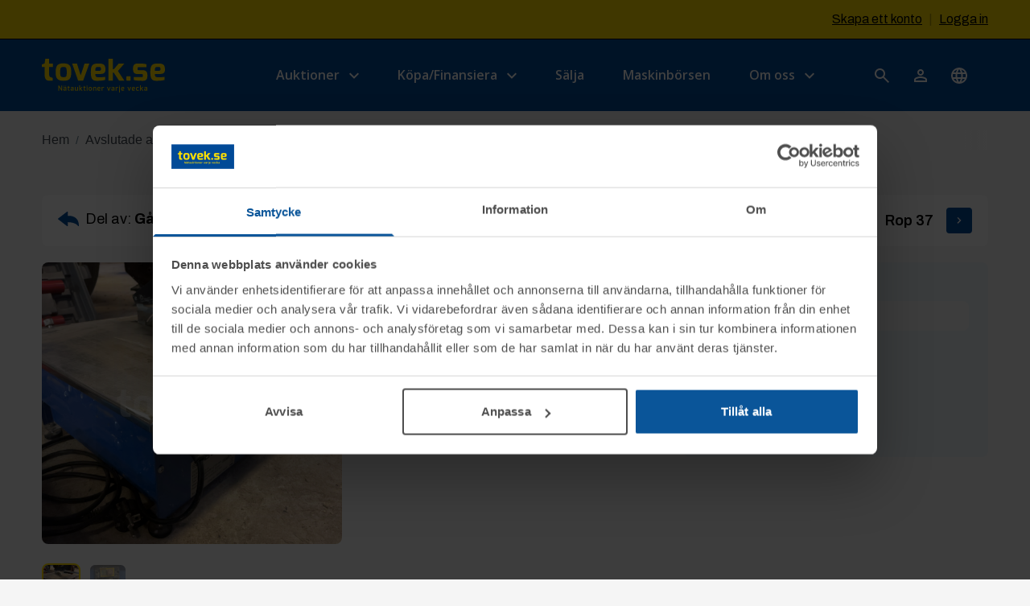

--- FILE ---
content_type: text/html; charset=utf-8
request_url: https://tovek.se/auktion/rop/kakelskarare-/577372
body_size: 25290
content:
<!DOCTYPE html><html lang="sv" dir="ltr"><head><meta charSet="utf-8"/><meta name="viewport" content="width=device-width, initial-scale=1"/><link rel="preload" href="/_next/static/media/23d669af23d19c95-s.p.woff2" as="font" crossorigin="" type="font/woff2"/><link rel="preload" as="image" href="https://wp.tovek.se/wp-content/uploads/2024/07/tovekslogo.svg"/><link rel="preload" as="image" href="/icons/search.svg"/><link rel="preload" as="image" href="/icons/person.svg"/><link rel="stylesheet" href="/_next/static/css/4a27d2a580ff3da0.css" data-precedence="next"/><link rel="stylesheet" href="/_next/static/css/0bd5d6d0b306636c.css" data-precedence="next"/><link rel="stylesheet" href="/_next/static/css/cc47f0d869ce2832.css" data-precedence="next"/><link rel="stylesheet" href="/_next/static/css/b6323009d4472833.css" data-precedence="next"/><link rel="stylesheet" href="/_next/static/css/5c9a4cdc06ec9363.css" data-precedence="next"/><link rel="stylesheet" href="/_next/static/css/3dd81c0e18a02d8d.css" data-precedence="next"/><link rel="stylesheet" href="/_next/static/css/1cf8fe840d1ba3e5.css" data-precedence="next"/><link rel="stylesheet" href="/_next/static/css/727973242bb33abd.css" data-precedence="next"/><link rel="preload" as="script" fetchPriority="low" href="/_next/static/chunks/webpack-bddf1d10000b624b.js"/><script src="/_next/static/chunks/4bd1b696-16dcc2bec6e1bff8.js" async=""></script><script src="/_next/static/chunks/1255-8cb9837509782db4.js" async=""></script><script src="/_next/static/chunks/main-app-18bc54e72ae65438.js" async=""></script><script src="/_next/static/chunks/9761e08b-e8fbb505a6bb9e48.js" async=""></script><script src="/_next/static/chunks/5282-1c653db9dea03be2.js" async=""></script><script src="/_next/static/chunks/app/global-error-cad5fe30463fcfb7.js" async=""></script><script src="/_next/static/chunks/app/error-1650a97502b3a14a.js" async=""></script><script src="/_next/static/chunks/13b76428-ae2f34ca0026b521.js" async=""></script><script src="/_next/static/chunks/23ab1c44-65920edeb8381ca8.js" async=""></script><script src="/_next/static/chunks/1015-bf6871f17340fb20.js" async=""></script><script src="/_next/static/chunks/4903-3c7dc61fab138b2d.js" async=""></script><script src="/_next/static/chunks/2703-5c9a6bbd550e7207.js" async=""></script><script src="/_next/static/chunks/8333-a748207c7beb0cfa.js" async=""></script><script src="/_next/static/chunks/6040-5285424fc5983600.js" async=""></script><script src="/_next/static/chunks/8908-a6d3afe737dd000f.js" async=""></script><script src="/_next/static/chunks/1209-1c4f94878f08792d.js" async=""></script><script src="/_next/static/chunks/7121-f9b2c448e035c638.js" async=""></script><script src="/_next/static/chunks/4954-e595348ac2819a10.js" async=""></script><script src="/_next/static/chunks/app/layout-1539d8bedf549141.js" async=""></script><script src="/_next/static/chunks/8cc6faea-0e6a671fc88b9115.js" async=""></script><script src="/_next/static/chunks/d648eb28-c12c7c99f6069bc8.js" async=""></script><script src="/_next/static/chunks/160b575a-d4bb4f3167139a07.js" async=""></script><script src="/_next/static/chunks/1742-74560b00619e854b.js" async=""></script><script src="/_next/static/chunks/9958-a5678ecea1ee8042.js" async=""></script><script src="/_next/static/chunks/7723-bdb1af40553447ae.js" async=""></script><script src="/_next/static/chunks/1280-7163a52aae037963.js" async=""></script><script src="/_next/static/chunks/2605-f9a625a6d9796753.js" async=""></script><script src="/_next/static/chunks/app/auktion/rop/%5BitemTitle%5D/%5BitemId%5D/page-826cee99d1f8c7e4.js" async=""></script><script src="/_next/static/chunks/a63740d3-72fa3f03d3719b6f.js" async=""></script><script src="/_next/static/chunks/3369-a2468ff9225a7c18.js" async=""></script><script src="/_next/static/chunks/4044-b622ce492ed17568.js" async=""></script><script src="/_next/static/chunks/1417-a632801326465752.js" async=""></script><script src="/_next/static/chunks/4198-5d6100155ee3e9de.js" async=""></script><script src="/_next/static/chunks/app/page-dc2eaf9af621aa2a.js" async=""></script><link rel="preload" href="https://consent.cookiebot.eu/uc.js" as="script"/><meta name="next-size-adjust" content=""/><title>Kakelskärare  | Toveks Auktioner &amp; Internetauktioner - Auktion på internet varje vecka</title><meta name="CDN-Tag" content="auctionPartId-4525-auctionId=4140-itemId=577372"/><meta property="og:title" content="Kakelskärare "/><meta property="og:description" content="Gårdsauktion dödsbo i Hörby  - Hörby"/><meta property="og:locale" content="sv_SE"/><meta property="og:image" content="https://tovek-objectstorage.b-cdn.net/1506379-large.jpeg?ver=1744639200"/><meta property="og:type" content="website"/><meta name="twitter:card" content="summary_large_image"/><meta name="twitter:title" content="Kakelskärare "/><meta name="twitter:description" content="Gårdsauktion dödsbo i Hörby  - Hörby"/><meta name="twitter:image" content="https://tovek-objectstorage.b-cdn.net/1506379-large.jpeg?ver=1744639200"/><link rel="icon" href="/favicon.ico" type="image/x-icon" sizes="48x48"/><script src="/_next/static/chunks/polyfills-42372ed130431b0a.js" noModule=""></script></head><body class="__variable_655538"><div hidden=""><!--$--><!--/$--></div><div class="bg-yellow py-2 md:py-3 border-b border-black hidden md:block"><div class="container"><div class="grid grid-cols-1 md:grid-cols-12 justify-between"><div class="text-black flex items-center space-x-4 [&amp;&gt;p]:!text-xs md:[&amp;&gt;p]:!text-sm md:col-span-8"></div><div class="btn space-x-4 hidden md:block md:col-span-4 ml-auto text-left md:text-right"><span class="flex flex-row md:space-x-1 lg:space-x-2"><a href="/mina-sidor?skapa-konto">Skapa ett konto</a><span class="opacity-30">|</span><span class="cursor-pointer underline">Logga in</span></span></div></div></div></div><div id="sticky-scroll-container" class="absolute h-[100px] w-[1px]"></div><nav id="header-nav" class="header-nav sticky group bg-blue border-neutral-200 -top-1 z-[990]"><div class="container"><div class="flex flex-row items-center justify-between mx-auto py-4 lg:py-0"><a id="header-logo" class="flex relative w-[109px] h-[40px] md:h-[56px] md:w-[153px] md:group-[.is-pinned]:!w-[120px] " href="/"><img alt="logo" decoding="async" data-nimg="fill" class="w-full max-w-[183px]" style="position:absolute;height:100%;width:100%;left:0;top:0;right:0;bottom:0;color:transparent" src="https://wp.tovek.se/wp-content/uploads/2024/07/tovekslogo.svg"/></a><div id="google_translate_element" style="width:0px;height:0px;visibility:hidden;position:absolute;left:50%;z-index:-99999"></div><div class="flex flex-row items-center justify-end"><ul id="nav-menu" class="invisible lg:visible pt-6 md:pt-0 bg-blue mt-0 lg:bg-none w-full h-0  p-0 m-0 list-none lg:h-auto lg:w-auto absolute lg:relative left-0 lg:left-auto top-[100%] lg:flex lg:mx-auto lg:items-center lg:space-x-4 transition-[height] duration-500 font-medium flex-row items-start justify-start lg:p-0 lg:flex-row lg:mt-0 lg:border-0 z-40"><div class="container lg:max-w-none flex flex-col lg:flex-row"><li class="relative mb-0 md:group-[.is-pinned]:!p-2 user-state-mobile is-logged-in"><a class="relative flex items-center py-3 lg:py-8 px-0 lg:px-6 font-open-sans !no-underline text-white bg-blue-700 font-bold md:font-semibold md:text-16 xl:text-18 font-open-sans rounded md:bg-transparent" href="/mina-sidor"><img alt="" loading="lazy" width="24" height="24" decoding="async" data-nimg="1" class="inline-block mr-3" style="color:transparent" src="https://wp.tovek.se/wp-content/uploads/2023/11/user_svg.svg"/><span>Mina sidor</span></a></li><li class="relative mb-0 md:group-[.is-pinned]:!p-2 user-state-mobile is-logged-out"><a class="relative flex items-center py-3 lg:py-8 px-0 lg:px-6 font-open-sans !no-underline text-white bg-blue-700 font-bold md:font-semibold md:text-16 xl:text-18 font-open-sans rounded md:bg-transparent" href="/mina-sidor?logga-in"><img alt="" loading="lazy" width="24" height="24" decoding="async" data-nimg="1" class="inline-block mr-3" style="color:transparent" src="https://wp.tovek.se/wp-content/uploads/2025/02/login-svgrepo-com-1.svg"/><span>Logga in</span></a></li><li class="relative mb-0 md:group-[.is-pinned]:!p-2 user-state-mobile is-logged-out"><a class="relative flex items-center py-3 lg:py-8 px-0 lg:px-6 font-open-sans !no-underline text-white bg-blue-700 font-bold md:font-semibold md:text-16 xl:text-18 font-open-sans rounded md:bg-transparent" href="/mina-sidor?skapa-konto"><img alt="" loading="lazy" width="24" height="24" decoding="async" data-nimg="1" class="inline-block mr-3" style="color:transparent" src="https://wp.tovek.se/wp-content/uploads/2023/11/user_svg.svg"/><span>Skapa ett konto</span></a></li><li class="relative mb-0 md:group-[.is-pinned]:!p-2"><a class="relative flex items-center py-3 lg:py-8 px-0 lg:px-6 font-open-sans !no-underline text-white bg-blue-700 font-bold md:font-semibold md:text-16 xl:text-18 font-open-sans rounded md:bg-transparent flex justify-between items-center md:space-x-3 has-submenu" href="/"><span>Auktioner</span><svg width="12" height="8" viewBox="0 0 12 8" fill="none" xmlns="http://www.w3.org/2000/svg" class="transition-all duration-150"><path d="M10.59 0.589966L6 5.16997L1.41 0.589966L0 1.99997L6 7.99997L12 1.99997L10.59 0.589966Z" fill="white"></path></svg></a><!--$?--><template id="B:0"></template><div>Laddar meny...</div><!--/$--></li><li class="relative mb-0 md:group-[.is-pinned]:!p-2"><a class="relative flex items-center py-3 lg:py-8 px-0 lg:px-6 font-open-sans !no-underline text-white bg-blue-700 font-bold md:font-semibold md:text-16 xl:text-18 font-open-sans rounded md:bg-transparent flex justify-between items-center md:space-x-3 has-submenu" href="#"><span>Köpa/Finansiera</span><svg width="12" height="8" viewBox="0 0 12 8" fill="none" xmlns="http://www.w3.org/2000/svg" class="transition-all duration-150"><path d="M10.59 0.589966L6 5.16997L1.41 0.589966L0 1.99997L6 7.99997L12 1.99997L10.59 0.589966Z" fill="white"></path></svg></a><!--$?--><template id="B:1"></template><div>Laddar meny...</div><!--/$--></li><li class="relative mb-0 md:group-[.is-pinned]:!p-2"><a class="relative flex items-center py-3 lg:py-8 px-0 lg:px-6 font-open-sans !no-underline text-white bg-blue-700 font-bold md:font-semibold md:text-16 xl:text-18 font-open-sans rounded md:bg-transparent" href="/forsaljning/salja"><span>Sälja</span></a></li><li class="relative mb-0 md:group-[.is-pinned]:!p-2"><a class="relative flex items-center py-3 lg:py-8 px-0 lg:px-6 font-open-sans !no-underline text-white bg-blue-700 font-bold md:font-semibold md:text-16 xl:text-18 font-open-sans rounded md:bg-transparent" href="/maskinborsen"><span>Maskinbörsen</span></a></li><li class="relative mb-0 md:group-[.is-pinned]:!p-2"><a class="relative flex items-center py-3 lg:py-8 px-0 lg:px-6 font-open-sans !no-underline text-white bg-blue-700 font-bold md:font-semibold md:text-16 xl:text-18 font-open-sans rounded md:bg-transparent flex justify-between items-center md:space-x-3 has-submenu" href="/om-oss"><span>Om oss</span><svg width="12" height="8" viewBox="0 0 12 8" fill="none" xmlns="http://www.w3.org/2000/svg" class="transition-all duration-150"><path d="M10.59 0.589966L6 5.16997L1.41 0.589966L0 1.99997L6 7.99997L12 1.99997L10.59 0.589966Z" fill="white"></path></svg></a><!--$?--><template id="B:2"></template><div>Laddar meny...</div><!--/$--></li><div class="block lg:hidden"><div class="px-6 md:px-4 flex items-center flex-row space-x-3 border-neutral-200 border-t pt-6 mt-4"><svg width="20" height="20" viewBox="0 0 20 20" fill="none" xmlns="http://www.w3.org/2000/svg"><path d="M9.99 0C4.47 0 0 4.48 0 10C0 15.52 4.47 20 9.99 20C15.52 20 20 15.52 20 10C20 4.48 15.52 0 9.99 0ZM16.92 6H13.97C13.65 4.75 13.19 3.55 12.59 2.44C14.43 3.07 15.96 4.35 16.92 6ZM10 2.04C10.83 3.24 11.48 4.57 11.91 6H8.09C8.52 4.57 9.17 3.24 10 2.04ZM2.26 12C2.1 11.36 2 10.69 2 10C2 9.31 2.1 8.64 2.26 8H5.64C5.56 8.66 5.5 9.32 5.5 10C5.5 10.68 5.56 11.34 5.64 12H2.26ZM3.08 14H6.03C6.35 15.25 6.81 16.45 7.41 17.56C5.57 16.93 4.04 15.66 3.08 14ZM6.03 6H3.08C4.04 4.34 5.57 3.07 7.41 2.44C6.81 3.55 6.35 4.75 6.03 6ZM10 17.96C9.17 16.76 8.52 15.43 8.09 14H11.91C11.48 15.43 10.83 16.76 10 17.96ZM12.34 12H7.66C7.57 11.34 7.5 10.68 7.5 10C7.5 9.32 7.57 8.65 7.66 8H12.34C12.43 8.65 12.5 9.32 12.5 10C12.5 10.68 12.43 11.34 12.34 12ZM12.59 17.56C13.19 16.45 13.65 15.25 13.97 14H16.92C15.96 15.65 14.43 16.93 12.59 17.56ZM14.36 12C14.44 11.34 14.5 10.68 14.5 10C14.5 9.32 14.44 8.66 14.36 8H17.74C17.9 8.64 18 9.31 18 10C18 10.69 17.9 11.36 17.74 12H14.36Z" fill="white"></path></svg><select class="text-black bg-white notranslate pr-3 outline-none focus:outline-none"><option value="/en/sv">SV</option><option value="/sv/en">EN</option></select></div></div></div></ul><nav class="border-neutral-200"><div class="md:container flex flex-wrap items-center justify-between mx-auto"><div class="flex flex-row justify-start space-x-6 sm:space-x-6 items-center"><div class="flex flex-row items-start relative justify-start transition-all duration-500"><form class="w-full absolute top-[50%] translate-y-[-50%] right-[40px] z-[9000]" style="direction:rtl"><div class="relative rounded-lg bg-white flex-row items-center justify-start gap-[12px] inline-flex flex-grow text-black" style="visibility:hidden"><input class="flex-grow [border:none] transition-[width] duration-500 text-base md:text-xl relative text-black placeholder-gray-light placeholder:!opacity-100 text-left !bg-transparent !bg-none inline-block shrink-0 focus:outline-none w-auto !border-0 disabled:!bg-[transparent] py-2.5 px-4 pr-12 focus:!shadow-none focus:!outline-none !outline-none" type="text" placeholder="Sök..." style="width:0px;direction:ltr" value=""/></div></form><img alt="" width="10" height="10" decoding="async" data-nimg="1" class="relative w-6 h-6 cursor-pointer hover:opacity-80" style="color:transparent" src="/icons/search.svg"/></div><a class="lg:flex flex-row items-start justify-start relative" href="/mina-sidor"><img alt="" width="10" height="10" decoding="async" data-nimg="1" class="relative w-6 h-6 cursor-pointer hover:opacity-80" style="color:transparent" src="/icons/person.svg"/></a><div class="flex lg:hidden flex-row items-start justify-start"><button data-collapse-toggle="navbar-default" type="button" class="inline-flex items-center text-sm text-white rounded-lg lg:hidden hover:bg-white-100 focus:outline-none" aria-controls="navbar-default" aria-expanded="false"><span class="sr-only">Öppna<!-- --> hamburgarmeny</span><svg class="w-6 h-6" aria-hidden="true" fill="currentColor" viewBox="0 0 20 20" xmlns="http://www.w3.org/2000/svg"><path fill-rule="evenodd" d="M3 5a1 1 0 011-1h12a1 1 0 110 2H4a1 1 0 01-1-1zM3 10a1 1 0 011-1h12a1 1 0 110 2H4a1 1 0 01-1-1zM3 15a1 1 0 011-1h12a1 1 0 110 2H4a1 1 0 01-1-1z" clip-rule="evenodd"></path></svg></button></div></div></div></nav></div></div></div></nav><div class="w-full py-6 bg-neutral-100 flex-col justify-start items-start gap-2.5 inline-flex overflow-hidden md:mb-6"><div class="container"><div class="block justify-start items-center gap-1 md:inline-flex flex-wrap w-full overflow-x-scroll scrollbar-hide relative"><div class="absolute top-0 right-0 h-full w-10 bg-gradient-to-l from-gray-ultra-light to-transparent pointer-events-none"></div> <nav aria-label="breadcrumb" class="w-max"><ol class="flex flex-wrap items-center bg-blue-gray-50 bg-opacity-60 rounded-md !bg-transparent px-0 py-0 w-full !my-0 list-none breadcrumbs"><li class="flex items-center text-blue-gray-900 antialiased font-sans text-sm font-normal leading-normal cursor-pointer transition-colors duration-300 hover:text-light-blue-500"><a class="text-paragraph text-xs md:text-base font-normal leading-normal !no-underline" href="/">Hem</a><span class="text-blue-gray-500 text-sm antialiased font-sans font-normal leading-normal mx-2 pointer-events-none select-none">/</span></li><li class="flex items-center text-blue-gray-900 antialiased font-sans text-sm font-normal leading-normal cursor-pointer transition-colors duration-300 hover:text-light-blue-500"><a class="text-paragraph text-xs md:text-base font-normal leading-normal !no-underline" href="/auktionsarkivet">Avslutade auktioner</a><span class="text-blue-gray-500 text-sm antialiased font-sans font-normal leading-normal mx-2 pointer-events-none select-none">/</span></li><li class="flex items-center text-blue-gray-900 antialiased font-sans text-sm font-normal leading-normal cursor-pointer transition-colors duration-300 hover:text-light-blue-500"><a class="text-paragraph text-xs md:text-base font-normal leading-normal !no-underline" href="/avslutad-auktion/2023/gardsauktion-dodsbo-i-horby/4140/traktorer-bl-a-volvo-t-22-veteranbilar-bl-a-austin-allegro-1500-austin-a-35-saloon-verkstadsutrustning-m-m/4525">Gårdsauktion dödsbo i Hörby</a><span class="text-blue-gray-500 text-sm antialiased font-sans font-normal leading-normal mx-2 pointer-events-none select-none">/</span></li><li class="flex items-center text-blue-gray-900 antialiased font-sans text-sm font-normal leading-normal cursor-pointer transition-colors duration-300 hover:text-light-blue-500"><div class="font-normal leading-normal text-xs md:text-base text-gray-lighter">Rop 37: Kakelskärare </div></li></ol></nav></div></div></div><div class="content-wrapper"><div class="py-4 px-5 bg-gray-50 rounded-lg md:-mt-6 mb-5 flex flex-row justify-between"><a class="!no-underline" href="/avslutad-auktion/2023/gardsauktion-dodsbo-i-horby/4140/traktorer-bl-a-volvo-t-22-veteranbilar-bl-a-austin-allegro-1500-austin-a-35-saloon-verkstadsutrustning-m-m/4525?sida=1"><div class="items-center flex flex-row space-x-2 text-base md:text-lg hover:text-blue cursor-pointer"><svg fill="#004a97" version="1.1" id="Capa_1" xmlns="http://www.w3.org/2000/svg" width="26px" height="26px" viewBox="0 0 299.021 299.021"><g><g><path d="M292.866,254.432c-2.288,0-4.443-1.285-5.5-3.399c-0.354-0.684-28.541-52.949-146.169-54.727v51.977 c0,2.342-1.333,4.48-3.432,5.513c-2.096,1.033-4.594,0.793-6.461-0.63L2.417,154.392C0.898,153.227,0,151.425,0,149.516 c0-1.919,0.898-3.72,2.417-4.888l128.893-98.77c1.87-1.426,4.365-1.667,6.461-0.639c2.099,1.026,3.432,3.173,3.432,5.509v54.776 c3.111-0.198,7.164-0.37,11.947-0.37c43.861,0,145.871,13.952,145.871,143.136c0,2.858-1.964,5.344-4.75,5.993 C293.802,254.384,293.34,254.432,292.866,254.432z"></path></g></g></svg><span>Del av: <strong>Gårdsauktion dödsbo i Hörby</strong></span></div></a><div class="hidden md:block"><div class="flex items-center justify-center space-x-4"><a class="p-2 bg-blue text-white rounded hover:bg-blue-600" href="/auktion/rop/laserkit/577356"><svg viewBox="0 0 24 24" fill="currentColor" xmlns="http://www.w3.org/2000/svg" class="text-white w-4 h-4 pointer-events-none left"><path d="M15.7051 7.70443L11.1251 12.2944L15.7051 16.8844L14.2951 18.2944L8.29512 12.2944L14.2951 6.29443L15.7051 7.70443Z" fill="currentColor"></path></svg></a><span class="text-lg font-semibold">Rop <!-- -->37</span><a class="p-2 bg-blue text-white rounded hover:bg-blue-600" href="/auktion/rop/mercedes-clk-320-1999/577381"><svg viewBox="0 0 24 24" fill="currentColor" xmlns="http://www.w3.org/2000/svg" class="text-white w-4 h-4 rotate-180 pointer-events-none right"><path d="M15.7051 7.70443L11.1251 12.2944L15.7051 16.8844L14.2951 18.2944L8.29512 12.2944L14.2951 6.29443L15.7051 7.70443Z" fill="currentColor"></path></svg></a></div> </div></div><div class="grid grid-cols-1 md:grid-cols-12 md:gap-5 mb-8"><div class="grid-cols-1 md:col-span-8 xl:col-span-8"><div class="grid grid-cols-1 md:grid-cols-12 md:gap-8 w-full items-stretch"><div class="w-full col-span-12 md:col-span-6 relative h-full"><div class="absolute top bg-white w-fit m-4 right-0 p-2 z-[200] rounded-md cursor-pointer text-blue hover:!text-blue" data-tooltip-id="default-tooltip" data-tooltip-content="Lägg till favorit"><div data-testid="oval-loading" aria-label="oval-loading" aria-busy="true" role="progressbar" class="sc-KXCwU eszNlc"><svg width="25" height="25" viewBox="-21 -21 44 44" xmlns="http://www.w3.org/2000/svg" stroke="#1c354d" data-testid="oval-svg"><g fill="none" fill-rule="evenodd"><g transform="translate(1 1)" stroke-width="4" data-testid="oval-secondary-group"><circle stroke-opacity=".5" cx="0" cy="0" r="20" stroke="#e8eff5" stroke-width="4"></circle><path d="M20 0c0-9.94-8.06-20-20-20"><animateTransform attributeName="transform" type="rotate" from="0 0 0" to="360 0 0" dur="1s" repeatCount="indefinite"></animateTransform></path></g></g></svg></div></div><style>:root {
            --swiper-pagination-color: var(--swiper-theme-color);
            --swiper-pagination-bullet-size: 12px;
            --swiper-pagination-bullet-width: 12px;
            --swiper-pagination-bullet-height: 12px;
            --swiper-pagination-bullet-horizontal-gap: 4px;
            --swiper-pagination-bullet-vertical-gap: 6px;
          }
          
          @media (min-width: 1000px) {
            .swiper-pagination {
              display: none !important;
            }
          }
          </style><div class="-mb-2 md:mb-0 w-full h-[240px] relative md:h-[440px] md:min-h-[350px] group cursor-zoom md:max-h-[300px] xl:max-h-none"><div class="hidden md:group-hover:block next-arrow absolute z-10 -bottom-[30px] md:bottom-auto md:top-[50%] right-[51px] md:right-0 -translate-y-1/2 cursor-pointer [&amp;&gt;svg:hover]:translate-x-[5px] duration-300 transition mr-3"><svg width="40" height="41" viewBox="0 0 40 41" fill="none" xmlns="http://www.w3.org/2000/svg" class="rotate-180"><rect width="40" height="40" rx="8" transform="matrix(-1 0 0 1 40 0.5)" fill="white"></rect><mask id="mask0_947_7488" maskUnits="userSpaceOnUse" x="8" y="8" width="24" height="25"><rect width="24" height="24" transform="matrix(-1 0 0 1 32 8.5)" fill="#D9D9D9"></rect></mask><g mask="url(#mask0_947_7488)"><path d="M22.6 26.5L24 25.1L19.4 20.5L24 15.9L22.6 14.5L16.6 20.5L22.6 26.5Z" fill="#2D2D32"></path></g></svg></div><div class="swiper-slider group relative h-full"><div class="swiper w-full relative h-full"><div class="swiper-wrapper mb-16 md:mb-0"><div class="swiper-slide"><img alt="Slider image 0" loading="lazy" decoding="async" data-nimg="fill" class="h-full w-full aspect-square rounded-lg object-cover" style="position:absolute;height:100%;width:100%;left:0;top:0;right:0;bottom:0;color:transparent" src="https://tovek-objectstorage.b-cdn.net/1506379-large.jpeg?ver=1744639200?width=1600"/></div><div class="swiper-slide"><img alt="Slider image 1" loading="lazy" decoding="async" data-nimg="fill" class="h-full w-full aspect-square rounded-lg object-cover" style="position:absolute;height:100%;width:100%;left:0;top:0;right:0;bottom:0;color:transparent" src="https://tovek-objectstorage.b-cdn.net/1506377-large.jpeg?ver=1744639200?width=1600"/></div></div></div></div> </div><div class="flex flex-col relative"><div class="hidden md:flex justify-center"><div class="swiper my-6 md:w-[450px]"><div class="swiper-wrapper"><div class="swiper-slide !h-[48px] !w-[48px]"><img alt="Slider image 0" loading="lazy" width="700" height="700" decoding="async" data-nimg="1" class="h-full w-full aspect-square rounded-lg object-cover opacity-50 border-2 border-transparent cursor-pointer select-none border-yellow !opacity-100" style="color:transparent" src="https://tovek-objectstorage.b-cdn.net/1506379-large.jpeg?ver=1744639200?width=700"/></div><div class="swiper-slide !h-[48px] !w-[48px]"><img alt="Slider image 1" loading="lazy" width="700" height="700" decoding="async" data-nimg="1" class="h-full w-full aspect-square rounded-lg object-cover opacity-50 border-2 border-transparent cursor-pointer select-none" style="color:transparent" src="https://tovek-objectstorage.b-cdn.net/1506377-large.jpeg?ver=1744639200?width=700"/></div></div></div></div><div class="arrows flex align-center justify-between mt-12 md:mt-0 md:static"><div class="block md:hidden"></div><div class="block w-50 swiper-pagination -mt-2 mb-2 md:mt-4"></div><div class="next-arrow hidden md:block md:absolute z-10 md:bottom-auto md:top-[50%] md:right-0 md:-translate-y-1/2 cursor-pointer hover:translate-x-[5px] duration-300 transition mr-4 opacity-0 group-hover:opacity-100"><svg width="40" height="41" viewBox="0 0 40 41" fill="none" xmlns="http://www.w3.org/2000/svg" class="rotate-180"><rect width="40" height="40" rx="8" transform="matrix(-1 0 0 1 40 0.5)" fill="white"></rect><mask id="mask0_947_7488" maskUnits="userSpaceOnUse" x="8" y="8" width="24" height="25"><rect width="24" height="24" transform="matrix(-1 0 0 1 32 8.5)" fill="#D9D9D9"></rect></mask><g mask="url(#mask0_947_7488)"><path d="M22.6 26.5L24 25.1L19.4 20.5L24 15.9L22.6 14.5L16.6 20.5L22.6 26.5Z" fill="#2D2D32"></path></g></svg></div></div></div></div><div class="col-span-6 flex flex-col items-start justify-start box-border h-full"><div class="self-stretch flex flex-col items-start justify-start"><span class="text-2xl md:text-32 self-stretch relative leading-1 font-semibold text-blue md:mt-0"><a class="!no-underline" href="/auktion/rop/kakelskarare/577372">Rop <!-- -->37<!-- -->:<!-- --> <h1 class="inline text-2xl md:text-32 self-stretch relative md:leading-10 font-semibold text-blue">Kakelskärare </h1></a></span><div class="self-stretch relative leading-1 font-normal text-paragraph text-base mt-2 md:text-1xl flex flex-row space-x-2 items-center"><span class="text-muted-bg"><svg version="1.1" id="_x32_" xmlns="http://www.w3.org/2000/svg" width="16px" height="16px" viewBox="0 0 512 512" fill="currentColor"><g><path d="M256.016,0C158.797,0.031,80.094,78.781,80.063,175.953c0.063,14.297,3.031,28.641,7.563,43.797 c7.969,26.438,21.094,55.328,36.281,84.547c45.563,87.359,110.328,177.391,110.688,177.891L256.016,512l21.391-29.813 c0.25-0.313,37.969-52.844,76.016-116.266c19.016-31.766,38.141-66.25,52.828-98.859c7.344-16.313,13.578-32.172,18.156-47.313 c4.531-15.156,7.469-29.5,7.531-43.797C431.906,78.781,353.203,0.031,256.016,0z M373.938,204.594 c-6.344,21.156-18.25,47.906-32.594,75.359c-21.484,41.266-48.281,84.375-69.625,116.953c-5.719,8.719-10.969,16.609-15.703,23.594 c-14.891-22-35.594-53.594-55.844-87.75c-17.719-29.906-35.063-61.75-47.656-90.25c-6.297-14.188-11.391-27.547-14.781-39.094 c-3.422-11.5-5-21.281-4.953-27.453c0.016-34.109,13.75-64.734,36.078-87.156c22.391-22.328,53.016-36.063,87.156-36.094 c34.109,0.031,64.75,13.766,87.125,36.094c22.359,22.422,36.078,53.047,36.094,87.156 C379.281,182.344,377.594,192.563,373.938,204.594z"></path><path d="M256.016,118.719c-31.594,0-57.219,25.641-57.219,57.234c0,31.609,25.625,57.219,57.219,57.219 c31.578,0,57.219-25.609,57.219-57.219C313.234,144.359,287.594,118.719,256.016,118.719z"></path></g></svg></span><span>Hörby</span></div></div><div class="flex flex-col space-y-8 xl:space-x-10 md:justify-between xl:flex-row w-full items-start mt-8"><div class="flex flex-col w-full flex-grow"><div class="self-stretch relative text-sm text-black"><div class="flex-1 flex flex-col items-start justify-start"><div class="self-stretch grid grid-cols-1 items-start justify-start gap-[20px] space-y-6"><div class="self-stretch relative leading-[150%]"><span aria-live="polite" aria-busy="true"><span class="react-loading-skeleton" style="height:30px">‌</span><br/></span></div></div><div class="relative mt-3 md:hdidden leading-1 text-xs flex space-y-2 flex-col rounded-xl w-full md:w-fit h-fit my-6 mb-0 md:my-0"><div class="self-stretch relative leading-1"><span class="font-semibold">Moms:</span> <!-- -->0<!-- -->%</div><div class="self-stretch relative leading-1"><span class="font-semibold">Slagavgift:</span> <!-- -->120 kr<!-- --> exkl. moms</div></div></div></div></div><div class="md:hidden flex flex-col items-start justify-start w-full gap-[24px] text-paragraph bg-aliceblue px-6 py-8 rounded-lg"><div class="self-stretch relative leading-[150%]"><span aria-live="polite" aria-busy="true"><span class="react-loading-skeleton" style="height:30px;--base-color:#e8eff5;--custom-highlight-background:#fff">‌</span><br/></span></div><form class="flex flex-col flex-wrap items-start justify-start gap-[12px] text-16 text-gray-light w-full"><input placeholder="Ditt nästa bud ..." class="bid-field !text-14 md:text-14 text-black font-semibold !outline-none disabled:text-gray-light-muted placeholder:text-gray-light-muted disabled:!bg-gray-ultra-light p-5 md:py-2 md:px-4 w-full rounded-lg !bg-gray-ultra-light" disabled="" type="text" value=""/><div class="flex flex-row flex-wrap items-center justify-start gap-[4px] md:space-x-2 w-full sm:w-auto"><div class="flex flex-row items-stretch justify-start w-full md:w-auto text-white group relative select-none"><div class="hidden bg-white absolute top-[100%] right-0 rounded-lg z-10 transition-all duration-750 text-blue hover:bg-blue hover:text-white w-auto shadow-lg"><div class="py-2 px-3 text-16 font-semibold cursor-pointer ">Lägg bud direkt</div></div><div class="rounded-tl-lg flex-grow whitespace-nowrap items-center rounded-tr-none rounded-br-none rounded-bl-lg cursor-pointer bg-blue flex flex-row items-sretch justify-center py-3 md:py-2 px-[18px] transition-all duration-500 pointer-events-none !bg-aliceblue-dark/80 text-white/60 hover:bg-aliceblue-dark/80 text-white/60"><div class="relative tracking-[-0.01em] leading-[150%] font-semibold text-14 md:text-14">Lägg max-bud</div></div><div class="rounded-tr-lg rounded-br-lg bg-blue-light cursor-pointer flex items-center justify-center py-2 px-2 duration-500 transition-all pointer-events-none !bg-aliceblue-dark/80 text-white/60 hover:bg-aliceblue-dark/80 text-white/60"><svg width="24" height="24" viewBox="0 0 24 24" fill="none" xmlns="http://www.w3.org/2000/svg" class=""><path d="M16.59 8.59003L12 13.17L7.41 8.59003L6 10L12 16L18 10L16.59 8.59003Z" fill="white"></path></svg></div></div><img alt="" data-tooltip-id="light-tooltip" data-tooltip-html="&lt;span class=&quot;flex flex-col space-y-3&quot;&gt;&lt;span&gt;&lt;span class=&quot;block text-16 font-semibold&quot;&gt;Max-bud (Autobud)&lt;/span&gt;&lt;span class=&quot;block text-14 font-normal&quot;&gt;Systemet lägger bud automatiskt upp till den summa ni fyllt i. Så länge budgivningen inte nått upp till den nivå du angivit som max så kan du avbryta maxbudet men de bud som hunnit läggas kan inte ångras.&lt;/span&gt;&lt;/span&gt;&lt;span&gt;&lt;span class=&quot;block text-16 font-semibold&quot;&gt;Direktbud&lt;/span&gt;&lt;span class=&quot;block text-14 font-normal&quot;&gt;Den summa ni fyllt i rutan läggs direkt. Var uppmärksam på det belopp du skriver då detta bud inte går att ångra.&lt;/span&gt;&lt;/span&gt;&lt;/span&gt;" loading="lazy" width="20" height="20" decoding="async" data-nimg="1" class="hidden md:block relative w-6 h-6 overflow-hidden shrink-0 object-cover opacity-[0.7] cursor-help" style="color:transparent" src="/icons/help.svg"/></div></form><div class="bg-aliceblue w-full rounded-lg"><div class="self-stretch flex flex-col items-start justify-start text-black"><div class="flex flex-row lg:flex-row mb-1 items-left items-center !text-14 justify-between self-stretch relative text-base leading-[150%] uppercase font-semibold"><span>Budhistorik</span></div><div class="w-full"><div><div class="self-stretch relative leading-[150%] font-normal">Inga bud</div></div><div class="mt-5 mb-6"><div class="relative flex lg:justify-center text-center overflow-x-hidden"></div></div></div></div></div></div></div></div></div><div class="mt-6 md:my-6 p-5 px-7 bg-gray-50 rounded-lg"><h3 class="text-xl font-semibold mt-2 mb-2">Detaljer</h3><div class="relative leading-1 text-profile-gray-dark flex-grow rounded-lg text-slate-gray-dark py-4 text-14 flex space-y-2 flex-col w-auto w-full !mt-0 md:col-span-8"><div class="self-stretch relative leading-[150%]"><span class="font-semibold">Utgångspris:</span> <!-- -->200 kr</div><div class="self-stretch relative leading-[150%]"><span class="font-semibold">Moms:</span> <!-- -->0%</div><div class="self-stretch relative leading-[150%]"><span class="font-semibold">Slagavgift:</span> <!-- -->120 kr<!-- --> exkl. moms</div><div class="self-stretch relative leading-1 hidden md:block"><span class="font-semibold">Visning:</span> <!-- -->26 januari kl. 13.00-14.00</div><div class="self-stretch relative leading-1 hidden md:block"><span class="font-semibold">Avhämtning:</span> <!-- --> 2 februari kl. 14.00-16.00</div></div></div><div class="flex flex-col space-y-4 md:space-y-4 w-full mt-8"><div id="faq-information" style="scroll-margin-top:200px"><div class="block relative w-full"><button type="button" class="w-full border-b-blue-gray-100 text-blue-gray-700 antialiased font-sans text-xl text-left font-semibold leading-snug select-none hover:text-blue-gray-900 transition-colors flex items-center justify-start py-4 border-b bg-white border-none rounded-lg group"><span class="order-1 text-lg md:text-xl font-normal px-5 flex justify-start items-center w-full">Information<span class="ml-auto"><img alt="FAQ Icon" loading="lazy" width="24" height="24" decoding="async" data-nimg="1" class="opacity-50 group-hover:opacity-100" style="color:transparent" src="https://wp.tovek.se/wp-content/uploads/2025/01/info-icon-svgrepo-com-1.svg"/></span></span><span class="ml-4"><svg width="20" height="13" viewBox="0 0 20 13" class=" h-2 w-3 md:h-5 md:w-5 transition-transform" fill="none" xmlns="http://www.w3.org/2000/svg"><path d="M0 2.025L1.775 0.25L10 8.475L18.225 0.25L20 2.025L10 12.025L0 2.025Z" fill="#2D2D32"></path></svg></span></button><div class="overflow-hidden" style="height:0px"><div class="block w-full antialiased font-sans text-sm font-light leading-normal bg-white p-5 text-18 !py-0"><div class="font-normal text-16 tovek-auction-faq py-2"><p></p><p>Ett dödsbo i Hörby säljs genom nätauktion på <a href="http://www.tovek.se">www.tovek.se</a> med avslut fredagen den 27 januari från kl.10.00.</p><p></p>
<p></p>
<p></p>
<p>Objektet säljes i befintligt skick.<br/>
Det är upp till köparen att kontrollera objektet vid angiven tid för visning.</p>
<p><strong>OBS! Lagda bud kan inte tas bort!</strong></p>
<p>Vid konkursutförsäljning gäller inte konsumentköplagen (ex. ångerrätt). Se mer info i registreringsavtalet.</p>
</div></div></div></div></div><div id="faq-questions" style="scroll-margin-top:200px"><div class="block relative w-full"><button type="button" class="w-full border-b-blue-gray-100 text-blue-gray-700 antialiased font-sans text-xl text-left font-semibold leading-snug select-none hover:text-blue-gray-900 transition-colors flex items-center justify-start py-4 border-b bg-white border-none rounded-lg group"><span class="order-1 text-lg md:text-xl font-normal px-5 flex justify-start items-center w-full">Frågor<span class="ml-auto"><img alt="FAQ Icon" loading="lazy" width="24" height="24" decoding="async" data-nimg="1" class="opacity-50 group-hover:opacity-100" style="color:transparent" src="https://wp.tovek.se/wp-content/uploads/2025/01/phone-calling-rounded-svgrepo-com.svg"/></span></span><span class="ml-4"><svg width="20" height="13" viewBox="0 0 20 13" class=" h-2 w-3 md:h-5 md:w-5 transition-transform" fill="none" xmlns="http://www.w3.org/2000/svg"><path d="M0 2.025L1.775 0.25L10 8.475L18.225 0.25L20 2.025L10 12.025L0 2.025Z" fill="#2D2D32"></path></svg></span></button><div class="overflow-hidden" style="height:0px"><div class="block w-full antialiased font-sans text-sm font-light leading-normal bg-white p-5 text-18 !py-0"><div class="font-normal text-16 tovek-auction-faq py-2"><p>0708-496611 Lars
0733-722611, Philip<br/>
Du kan alltid kontakta oss på 0346-48770 för generella frågor om auktioner och rop.</p>
</div></div></div></div></div><div id="faq-viewing" style="scroll-margin-top:200px"><div class="block relative w-full"><button type="button" class="w-full border-b-blue-gray-100 text-blue-gray-700 antialiased font-sans text-xl text-left font-semibold leading-snug select-none hover:text-blue-gray-900 transition-colors flex items-center justify-start py-4 border-b bg-white border-none rounded-lg group"><span class="order-1 text-lg md:text-xl font-normal px-5 flex justify-start items-center w-full">Visning<span class="ml-auto"><img alt="FAQ Icon" loading="lazy" width="24" height="24" decoding="async" data-nimg="1" class="opacity-50 group-hover:opacity-100" style="color:transparent" src="https://wp.tovek.se/wp-content/uploads/2025/01/eye-svgrepo-com.svg"/></span></span><span class="ml-4"><svg width="20" height="13" viewBox="0 0 20 13" class=" h-2 w-3 md:h-5 md:w-5 transition-transform" fill="none" xmlns="http://www.w3.org/2000/svg"><path d="M0 2.025L1.775 0.25L10 8.475L18.225 0.25L20 2.025L10 12.025L0 2.025Z" fill="#2D2D32"></path></svg></span></button><div class="overflow-hidden" style="height:0px"><div class="block w-full antialiased font-sans text-sm font-light leading-normal bg-white p-5 text-18 !py-0"><div class="font-normal text-16 tovek-auction-faq py-2"><p><strong>Hörby</strong></p>
<p>
                        <strong>Torsdagen den 26 jan. mellan kl. 13:00-14:00</strong>.<br/>
                        <br/><br/></p><h4>Information:</h4>
                        <span class="clean"><p><strong>OBS! Föranmälan krävs, senast den 25/1 kl.12.00.</strong></p>
<p><strong>Var god ring 0708-496611, Lars och anmäl antal och namn till visning. </strong></p>
<p> </p>
<p> </p></span><p></p>
</div></div></div></div></div><div id="faq-payment" style="scroll-margin-top:200px"><div class="block relative w-full"><button type="button" class="w-full border-b-blue-gray-100 text-blue-gray-700 antialiased font-sans text-xl text-left font-semibold leading-snug select-none hover:text-blue-gray-900 transition-colors flex items-center justify-start py-4 border-b bg-white border-none rounded-lg group"><span class="order-1 text-lg md:text-xl font-normal px-5 flex justify-start items-center w-full">Betalning<span class="ml-auto"><img alt="FAQ Icon" loading="lazy" width="24" height="24" decoding="async" data-nimg="1" class="opacity-50 group-hover:opacity-100" style="color:transparent" src="https://wp.tovek.se/wp-content/uploads/2025/01/cash-svgrepo-com.svg"/></span></span><span class="ml-4"><svg width="20" height="13" viewBox="0 0 20 13" class=" h-2 w-3 md:h-5 md:w-5 transition-transform" fill="none" xmlns="http://www.w3.org/2000/svg"><path d="M0 2.025L1.775 0.25L10 8.475L18.225 0.25L20 2.025L10 12.025L0 2.025Z" fill="#2D2D32"></path></svg></span></button><div class="overflow-hidden" style="height:0px"><div class="block w-full antialiased font-sans text-sm font-light leading-normal bg-white p-5 text-18 !py-0"><div class="font-normal text-16 tovek-auction-faq py-2"><p>Betalningen skall vara Toveks Auktioner AB tillhanda <strong>SENAST 2023-01-31</strong>.<br/>
Medtag kopia på faktura samt betalningskvitto till utlämningen.<br/>
Faktura kommer efter avslutad auktion skickas till er via e-mail.</p>
</div></div></div></div></div><div id="faq-pickup" style="scroll-margin-top:200px"><div class="block relative w-full"><button type="button" class="w-full border-b-blue-gray-100 text-blue-gray-700 antialiased font-sans text-xl text-left font-semibold leading-snug select-none hover:text-blue-gray-900 transition-colors flex items-center justify-start py-4 border-b bg-white border-none rounded-lg group"><span class="order-1 text-lg md:text-xl font-normal px-5 flex justify-start items-center w-full">Avhämtning<span class="ml-auto"><img alt="FAQ Icon" loading="lazy" width="24" height="24" decoding="async" data-nimg="1" class="opacity-50 group-hover:opacity-100" style="color:transparent" src="https://wp.tovek.se/wp-content/uploads/2025/01/delivery-svgrepo-com-1.svg"/></span></span><span class="ml-4"><svg width="20" height="13" viewBox="0 0 20 13" class=" h-2 w-3 md:h-5 md:w-5 transition-transform" fill="none" xmlns="http://www.w3.org/2000/svg"><path d="M0 2.025L1.775 0.25L10 8.475L18.225 0.25L20 2.025L10 12.025L0 2.025Z" fill="#2D2D32"></path></svg></span></button><div class="overflow-hidden" style="height:0px"><div class="block w-full antialiased font-sans text-sm font-light leading-normal bg-white p-5 text-18 !py-0"><div class="font-normal text-16 tovek-auction-faq py-2"><p><strong>Hörby</strong></p>
<p>
                        <strong>Torsdagen den 2 feb. mellan kl. 14:00-16:00</strong>.</p>
<p><strong>Avhämtnings­instruktioner</strong><br/>
Medtag erforderliga verktyg för eventuell demontering av vunnen vara, samt bärhjälp, palltruck, säckkärra, samt pallar och packmaterial, om det så skulle behövas, finns ej på plats. Demontering av auktionsobjekt skall ombesörjas av köparen.<br/>
Detta skall ske fackmannamässigt.</p>
<p>Vid skärarbeten krävs heta arbeten samt ansvarsförsäkring med försäkringsbelopp 10 miljoner.</p>
<p>Är varan ej avhämtad enligt våra utlämningstider (eller efter överenskommelse med auktionsplatsansvarig) kommer varan förverkas.</p>
</div></div></div></div></div><div id="faq-forklift" style="scroll-margin-top:200px"><div class="block relative w-full"><button type="button" class="w-full border-b-blue-gray-100 text-blue-gray-700 antialiased font-sans text-xl text-left font-semibold leading-snug select-none hover:text-blue-gray-900 transition-colors flex items-center justify-start py-4 border-b bg-white border-none rounded-lg group"><span class="order-1 text-lg md:text-xl font-normal px-5 flex justify-start items-center w-full">Lasthjälp med truck<span class="ml-auto"><img alt="FAQ Icon" loading="lazy" width="24" height="24" decoding="async" data-nimg="1" class="opacity-50 group-hover:opacity-100" style="color:transparent" src="https://wp.tovek.se/wp-content/uploads/2025/01/truck-svgrepo-com.svg"/></span></span><span class="ml-4"><svg width="20" height="13" viewBox="0 0 20 13" class=" h-2 w-3 md:h-5 md:w-5 transition-transform" fill="none" xmlns="http://www.w3.org/2000/svg"><path d="M0 2.025L1.775 0.25L10 8.475L18.225 0.25L20 2.025L10 12.025L0 2.025Z" fill="#2D2D32"></path></svg></span></button><div class="overflow-hidden" style="height:0px"><div class="block w-full antialiased font-sans text-sm font-light leading-normal bg-white p-5 text-18 !py-0"><div class="font-normal text-16 tovek-auction-faq py-2"><p>Om det skulle finnas behov av lasthjälp med lastare kontakta Lars på tel. 0708-496611 för bokning mot betalning. </p></div></div></div></div></div><div id="faq-freight" style="scroll-margin-top:200px"><div class="block relative w-full"><button type="button" class="w-full border-b-blue-gray-100 text-blue-gray-700 antialiased font-sans text-xl text-left font-semibold leading-snug select-none hover:text-blue-gray-900 transition-colors flex items-center justify-start py-4 border-b bg-white border-none rounded-lg group"><span class="order-1 text-lg md:text-xl font-normal px-5 flex justify-start items-center w-full">Frakthjälp<span class="ml-auto"><img alt="FAQ Icon" loading="lazy" width="24" height="24" decoding="async" data-nimg="1" class="opacity-50 group-hover:opacity-100" style="color:transparent" src="https://wp.tovek.se/wp-content/uploads/2025/01/people-carry-solid-svgrepo-com.svg"/></span></span><span class="ml-4"><svg width="20" height="13" viewBox="0 0 20 13" class=" h-2 w-3 md:h-5 md:w-5 transition-transform" fill="none" xmlns="http://www.w3.org/2000/svg"><path d="M0 2.025L1.775 0.25L10 8.475L18.225 0.25L20 2.025L10 12.025L0 2.025Z" fill="#2D2D32"></path></svg></span></button><div class="overflow-hidden" style="height:0px"><div class="block w-full antialiased font-sans text-sm font-light leading-normal bg-white p-5 text-18 !py-0"><div class="font-normal text-16 tovek-auction-faq py-2"><p>Frakthjälp erbjuds inte.</p>
</div></div></div></div></div></div></div><div class="items-start md:col-span-4 xl:col-span-4 md:h-auto md:max-h-fit flex flex-col md:flex-col space-y-6 space-x-5 order-0 md:order-1 m-0"><div class="rounded-lg md:bg-aliceblue w-full"><div class="bg-light-grey no-scrollbar text-profile-gray-dark flex-grow flex flex-col md:flex-row space-x-6 items-start justify-between box-border duration-300 ease-in-out max-h-fit"><div class="hidden w-full md:flex flex-col items-start justify-start p-6 box-border gap-[24px] text-paragraph"><div class="self-stretch relative leading-[150%]"><span aria-live="polite" aria-busy="true"><span class="react-loading-skeleton" style="height:30px;--base-color:#e8eff5">‌</span><br/></span></div><form class="flex flex-col flex-wrap items-start justify-start gap-[12px] text-16 text-gray-light w-full"><input placeholder="Ditt nästa bud ..." class="bid-field !text-14 md:text-14 text-black font-semibold !outline-none disabled:text-gray-light-muted placeholder:text-gray-light-muted disabled:!bg-gray-ultra-light p-5 md:py-2 md:px-4 w-full rounded-lg !bg-gray-ultra-light" disabled="" type="text" value=""/><div class="flex flex-row flex-wrap items-center justify-start gap-[4px] md:space-x-2 w-full sm:w-auto"><div class="flex flex-row items-stretch justify-start w-full md:w-auto text-white group relative select-none"><div class="hidden bg-white absolute top-[100%] right-0 rounded-lg z-10 transition-all duration-750 text-blue hover:bg-blue hover:text-white w-auto shadow-lg"><div class="py-2 px-3 text-16 font-semibold cursor-pointer ">Lägg bud direkt</div></div><div class="rounded-tl-lg flex-grow whitespace-nowrap items-center rounded-tr-none rounded-br-none rounded-bl-lg cursor-pointer bg-blue flex flex-row items-sretch justify-center py-3 md:py-2 px-[18px] transition-all duration-500 pointer-events-none !bg-aliceblue-dark/80 text-white/60 hover:bg-aliceblue-dark/80 text-white/60"><div class="relative tracking-[-0.01em] leading-[150%] font-semibold text-14 md:text-14">Lägg max-bud</div></div><div class="rounded-tr-lg rounded-br-lg bg-blue-light cursor-pointer flex items-center justify-center py-2 px-2 duration-500 transition-all pointer-events-none !bg-aliceblue-dark/80 text-white/60 hover:bg-aliceblue-dark/80 text-white/60"><svg width="24" height="24" viewBox="0 0 24 24" fill="none" xmlns="http://www.w3.org/2000/svg" class=""><path d="M16.59 8.59003L12 13.17L7.41 8.59003L6 10L12 16L18 10L16.59 8.59003Z" fill="white"></path></svg></div></div><img alt="" data-tooltip-id="light-tooltip" data-tooltip-html="&lt;span class=&quot;flex flex-col space-y-3&quot;&gt;&lt;span&gt;&lt;span class=&quot;block text-16 font-semibold&quot;&gt;Max-bud (Autobud)&lt;/span&gt;&lt;span class=&quot;block text-14 font-normal&quot;&gt;Systemet lägger bud automatiskt upp till den summa ni fyllt i. Så länge budgivningen inte nått upp till den nivå du angivit som max så kan du avbryta maxbudet men de bud som hunnit läggas kan inte ångras.&lt;/span&gt;&lt;/span&gt;&lt;span&gt;&lt;span class=&quot;block text-16 font-semibold&quot;&gt;Direktbud&lt;/span&gt;&lt;span class=&quot;block text-14 font-normal&quot;&gt;Den summa ni fyllt i rutan läggs direkt. Var uppmärksam på det belopp du skriver då detta bud inte går att ångra.&lt;/span&gt;&lt;/span&gt;&lt;/span&gt;" loading="lazy" width="20" height="20" decoding="async" data-nimg="1" class="hidden md:block relative w-6 h-6 overflow-hidden shrink-0 object-cover opacity-[0.7] cursor-help" style="color:transparent" src="/icons/help.svg"/></div></form><div class="self-stretch flex flex-col items-start justify-start text-black"><div class="flex flex-row lg:flex-row mb-1 items-left items-center !text-14 justify-between self-stretch relative text-base leading-[150%] uppercase font-semibold"><span>Budhistorik</span></div><div class="w-full"><div><div class="self-stretch relative leading-[150%] font-normal">Inga bud</div></div><div class="mt-5 mb-6"><div class="relative flex lg:justify-center text-center overflow-x-hidden"></div></div></div></div></div></div></div></div></div></div><div class="bg-blue lg:overflow-hidden py-12 md:py-24 box-border gap-[24px] lg:gap-[72px] text-left text-white self-stretch"><div class="container flex flex-col items-start justify-start space-y-12"><div class="flex flex-col md:grid md:grid-cols-12 w-full items-start justify-between lg:gap-[72px]"><div class="overflow-hidden md:col-span-7 flex flex-row items-start justify-start"><div class="flex flex-col items-start justify-start gap-[8px]"><h3 class="self-stretch relative leading-[110%] font-bold md:font-semibold text-3xl md:text-5xl mb-4">Nyhetsbrev</h3><div class="relative text-sm md:text-base font-light md:font-normal leading-[150%] inline-block mb-6">Missa aldrig en auktion! Anmäl dig till vårt nyhetsbrev för att få utskick med veckans auktioner till din e-postadress.
Genom att klicka på prenumerera godkänner du Toveks Auktioners personuppgiftspolicy.
</div></div></div><div class="flex flex-row md:col-span-5 items-start md:justify-end text-xl text-white w-full lg:w-auto"><div class="flex flex-col items-start justify-start gap-[8px]"><div class="flex flex-col w-full md:w-auto"><div class="flex flex-col space-y-4"><form class="flex flex-col lg:flex-row w-full gap-[12px]"><div class="relative rounded-lg bg-white flex-row items-center justify-start gap-[12px] inline-flex flex-grow text-black" style="visibility:visible"><input class="flex-grow [border:none] transition-[width] duration-500 text-base md:text-xl relative text-black placeholder-gray-light placeholder:!opacity-100 text-left !bg-transparent !bg-none inline-block shrink-0 focus:outline-none w-auto !border-0 disabled:!bg-[transparent] py-2.5 px-4 pr-12 focus:!shadow-none focus:!outline-none !outline-none !h-full !min-h-[50px]" placeholder="Din e-postadress" value=""/></div><button type="submit" disabled="" class="align-middle select-none font-sans text-center transition-all disabled:opacity-50 disabled:shadow-none disabled:pointer-events-none hover:opacity-75 focus:ring focus:ring-gray-300 active:opacity-[0.85] group relative disabled:!opacity-50 cursor-pointer py-[9px] px-[18px] rounded-lg flex flex-row justify-start box-border gap-[9px] hover:bg-opacity-[90%] transiton-all duration-500 tracking-[-0.01em] normal-case md:space-x-[9px] !h-full items-center group !opacity-100 border-0 bg-yellow text-blue !border-2 !border-solid border-transparent text-base font-semibold !self-stretch h-auto w-fit"><span class="order-1 z-20">Prenumerera</span></button></form><div class="relative text-sm leading-[150%] text-white inline-block max-w-[310px] md:max-w-none mt-3 md:mt-0">Genom att prenumerera godkänner du<!-- --> <span class="[text-decoration:underline]"><a target="_blank" href="#">personuppgiftspolicyn</a></span> <!-- -->för Toveks Auktioner AB.</div></div></div></div></div></div><div class="w-full flex flex-col md:grid md:grid-flow-row-dense md:grid-cols-12 md:grid-rows-1 gap-[32px] text-base md:mt-[72px]"><div class="flex flex-col col-span-3 items-start justify-start gap-[24px]"><img alt="logo" loading="lazy" width="150" height="56" decoding="async" data-nimg="1" class="mb-6 sm:my-0" style="color:transparent" src="https://wp.tovek.se/wp-content/uploads/2024/07/tovekslogo.svg"/><div class="relative leading-[150%] font-light md:font-semibold inline-block xl:max-w-[312px]">Toveks Auktioner AB är en av Nordens största auktionsfirmor med över 40 års erfarenhet av försäljning.
En auktionsfirma ni kan lita på - igår, idag, imorgon. Vi har nätauktioner där objekt säljs från konkurser, dödsbon, företag samt privata inlämnare. 
</div></div><div class="flex flex-col space-y-5 md:hidden my-4"><div class="flex flex-row items-start justify-start gap-4"><img alt="Logo" loading="lazy" width="24" height="24" decoding="async" data-nimg="1" style="color:transparent" src="/icons/phone.svg"/><a class="!no-underline" href="tel:+4634648770">+4634648770</a></div><div class="flex flex-row items-start justify-start gap-4"><img alt="Logo" loading="lazy" width="24" height="24" decoding="async" data-nimg="1" style="color:transparent" src="/icons/email.svg"/><a class="!no-underline" href="mailto:info@tovek.se">info@tovek.se</a></div></div><div id="footer-menu" class="flex flex-wrap lg:flex-row col-span-9 justify-start md:justify-end"><div class="flex flex-col items-start justify-start w-1/2 md:w-[18%] mb-10"><div class="flex flex-col items-start justify-start"><div class="flex flex-col items-start justify-start gap-[12px]"><div class="relative text-xl leading-[150%] font-semibold">Auktioner</div><!--$--><div class="flex flex-col space-y-3"><div class="link-hover relative leading-[150%] depth-0"><a class="!no-underline" href="/auktioner/pagaende-auktioner">Pågående auktioner</a></div><div class="link-hover relative leading-[150%] depth-0"><a class="!no-underline" href="/auktionsarkivet">Auktionsarkivet</a></div></div><!--/$--></div></div></div><div class="flex flex-col items-start justify-start w-1/2 md:w-[18%] mb-10"><div class="flex flex-col items-start justify-start"><div class="flex flex-col items-start justify-start gap-[12px]"><div class="relative text-xl leading-[150%] font-semibold">Maskinbörsen</div><!--$--><div class="flex flex-col space-y-3"><div class="link-hover relative leading-[150%] depth-0"><a class="!no-underline" href="/maskinborsen">Maskinbörsen</a></div></div><!--/$--></div></div></div><div class="flex flex-col items-start justify-start w-1/2 md:w-[18%] mb-10"><div class="flex flex-col items-start justify-start"><div class="flex flex-col items-start justify-start gap-[12px]"><div class="relative text-xl leading-[150%] font-semibold">Köpa</div><!--$--><div class="flex flex-col space-y-3"><div class="link-hover relative leading-[150%] depth-0"><a class="!no-underline" href="/forsaljning/kopa">Köpa</a></div><div class="link-hover relative leading-[150%] depth-0"><a class="!no-underline" href="/finansiering">Finansiering för företag</a></div></div><!--/$--></div></div></div><div class="flex flex-col items-start justify-start w-1/2 md:w-[18%] mb-10"><div class="flex flex-col items-start justify-start"><div class="flex flex-col items-start justify-start gap-[12px]"><div class="relative text-xl leading-[150%] font-semibold">Sälja</div><!--$--><div class="flex flex-col space-y-3"><div class="link-hover relative leading-[150%] depth-0"><a class="!no-underline" href="/forsaljning/salja">Sälja</a></div></div><!--/$--></div></div></div><div class="flex flex-col items-start justify-start w-1/2 md:w-[18%] mb-10"><div class="flex flex-col items-start justify-start"><div class="flex flex-col items-start justify-start gap-[12px]"><div class="relative text-xl leading-[150%] font-semibold">Om oss</div><!--$--><div class="flex flex-col space-y-3"><div class="link-hover relative leading-[150%] depth-0"><a class="!no-underline" href="/om-oss/kontakt">Kontakt</a></div><div class="link-hover relative leading-[150%] depth-0"><a class="!no-underline" href="/om-oss/faq">Frågor och svar</a></div></div><!--/$--></div></div></div></div></div><div class="relative w-full text-sm flex justify-between mt-[72px]"><div class="leading-[150%] inline-block w-64 font-light">Copyright © <!-- -->2026<!-- --> Toveks Auktioner AB<div></div></div><div class="hidden lg:flex"><ul class="flex list-none p-0 m-0 space-x-4 transition-all duration-1000"><li><a target="_blank" class="hover:opacity-80" href="https://www.facebook.com/toveksauktioner/?locale=sv_SE"><img alt="Facebook" loading="lazy" width="24" height="24" decoding="async" data-nimg="1" style="color:transparent" src="https://wp.tovek.se/wp-content/uploads/2024/04/facebook.png"/></a></li><li><a target="_blank" class="hover:opacity-80" href="https://www.instagram.com/toveksauktioner/"><img alt="Instagram" loading="lazy" width="24" height="24" decoding="async" data-nimg="1" style="color:transparent" src="https://wp.tovek.se/wp-content/uploads/2023/11/instagram.png"/></a></li></ul></div></div></div></div><!--$--><!--/$--><script>(self.__next_s=self.__next_s||[]).push(["https://consent.cookiebot.eu/uc.js",{"data-cbid":"a0764733-4cbe-45ef-a15b-3326a6680a77","async":true,"id":"Cookiebot"}])</script><script>(self.__next_s=self.__next_s||[]).push([0,{"children":"\n            (function(w,d,s,l,i){w[l]=w[l]||[];w[l].push({'gtm.start':\n            new Date().getTime(),event:'gtm.js'});var f=d.getElementsByTagName(s)[0],\n            j=d.createElement(s),dl=l!='dataLayer'?'&l='+l:'';j.async=true;j.src=\n            'https://www.googletagmanager.com/gtm.js?id='+i+dl;f.parentNode.insertBefore(j,f);\n            })(window,document,'script','dataLayer','GTM-57TB3PFK');\n          ","id":"gtm-script"}])</script><noscript>
            <iframe src="https://www.googletagmanager.com/ns.html?id=GTM-57TB3PFK"
            height="0" width="0" style="display:none;visibility:hidden"></iframe>
          </noscript><script>requestAnimationFrame(function(){$RT=performance.now()});</script><script src="/_next/static/chunks/webpack-bddf1d10000b624b.js" id="_R_" async=""></script><div hidden id="S:0"><ul class="submenu invisible w-auto list-none p-0 m-0 md:ml-0 max-h-0 md:max-h-[300px] md:overflow-hidden relative md:absolute md:h-0
            transition-[height] duration-300 ease-in-out origin-top-left
            min-w-32 w-100 depth-0 top-[100%]"><li class="relative depth-0"><a class="relative block !no-underline py-3 px-6 md:px-2 text-white bg-blue-700 rounded break-words md:bg-transparent md:font-semibold md:text-sm xl:text-base" href="/auktioner/pagaende-auktioner">Pågående auktioner</a></li><li class="relative depth-0"><a class="relative block !no-underline py-3 px-6 md:px-2 text-white bg-blue-700 rounded break-words md:bg-transparent md:font-semibold md:text-sm xl:text-base" href="/auktionsarkivet">Auktionsarkivet</a></li></ul></div><script>$RB=[];$RV=function(a){$RT=performance.now();for(var b=0;b<a.length;b+=2){var c=a[b],e=a[b+1];null!==e.parentNode&&e.parentNode.removeChild(e);var f=c.parentNode;if(f){var g=c.previousSibling,h=0;do{if(c&&8===c.nodeType){var d=c.data;if("/$"===d||"/&"===d)if(0===h)break;else h--;else"$"!==d&&"$?"!==d&&"$~"!==d&&"$!"!==d&&"&"!==d||h++}d=c.nextSibling;f.removeChild(c);c=d}while(c);for(;e.firstChild;)f.insertBefore(e.firstChild,c);g.data="$";g._reactRetry&&requestAnimationFrame(g._reactRetry)}}a.length=0};
$RC=function(a,b){if(b=document.getElementById(b))(a=document.getElementById(a))?(a.previousSibling.data="$~",$RB.push(a,b),2===$RB.length&&("number"!==typeof $RT?requestAnimationFrame($RV.bind(null,$RB)):(a=performance.now(),setTimeout($RV.bind(null,$RB),2300>a&&2E3<a?2300-a:$RT+300-a)))):b.parentNode.removeChild(b)};$RC("B:0","S:0")</script><div hidden id="S:1"><ul class="submenu invisible w-auto list-none p-0 m-0 md:ml-0 max-h-0 md:max-h-[300px] md:overflow-hidden relative md:absolute md:h-0
            transition-[height] duration-300 ease-in-out origin-top-left
            min-w-32 w-100 depth-0 top-[100%]"><li class="relative depth-0"><a class="relative block !no-underline py-3 px-6 md:px-2 text-white bg-blue-700 rounded break-words md:bg-transparent md:font-semibold md:text-sm xl:text-base" href="/forsaljning/kopa">Köpa</a></li><li class="relative depth-0"><a class="relative block !no-underline py-3 px-6 md:px-2 text-white bg-blue-700 rounded break-words md:bg-transparent md:font-semibold md:text-sm xl:text-base" href="/finansiering">Finansiering för företag</a></li></ul></div><script>$RC("B:1","S:1")</script><div hidden id="S:2"><ul class="submenu invisible w-auto list-none p-0 m-0 md:ml-0 max-h-0 md:max-h-[300px] md:overflow-hidden relative md:absolute md:h-0
            transition-[height] duration-300 ease-in-out origin-top-left
            min-w-32 w-100 depth-0 top-[100%]"><li class="relative depth-0"><a class="relative block !no-underline py-3 px-6 md:px-2 text-white bg-blue-700 rounded break-words md:bg-transparent md:font-semibold md:text-sm xl:text-base" href="/om-oss/kontakt">Kontakt</a></li><li class="relative depth-0"><a class="relative block !no-underline py-3 px-6 md:px-2 text-white bg-blue-700 rounded break-words md:bg-transparent md:font-semibold md:text-sm xl:text-base" href="/om-oss/faq">Frågor &amp; Svar</a></li></ul></div><script>$RC("B:2","S:2")</script><script>(self.__next_f=self.__next_f||[]).push([0])</script><script>self.__next_f.push([1,"1:\"$Sreact.fragment\"\n3:I[9766,[],\"\"]\n4:I[98924,[],\"\"]\n6:I[24431,[],\"OutletBoundary\"]\n8:I[15278,[],\"AsyncMetadataOutlet\"]\na:I[24431,[],\"ViewportBoundary\"]\nc:I[24431,[],\"MetadataBoundary\"]\nd:\"$Sreact.suspense\"\nf:I[54062,[\"601\",\"static/chunks/9761e08b-e8fbb505a6bb9e48.js\",\"5282\",\"static/chunks/5282-1c653db9dea03be2.js\",\"4219\",\"static/chunks/app/global-error-cad5fe30463fcfb7.js\"],\"default\"]\n:HL[\"/_next/static/media/23d669af23d19c95-s.p.woff2\",\"font\",{\"crossOrigin\":\"\",\"type\":\"font/woff2\"}]\n:HL[\"/_next/static/css/4a27d2a580ff3da0.css\",\"style\"]\n:HL[\"/_next/static/css/0bd5d6d0b306636c.css\",\"style\"]\n:HL[\"/_next/static/css/cc47f0d869ce2832.css\",\"style\"]\n:HL[\"/_next/static/css/b6323009d4472833.css\",\"style\"]\n:HL[\"/_next/static/css/5c9a4cdc06ec9363.css\",\"style\"]\n:HL[\"/_next/static/css/3dd81c0e18a02d8d.css\",\"style\"]\n:HL[\"/_next/static/css/1cf8fe840d1ba3e5.css\",\"style\"]\n:HL[\"/_next/static/css/727973242bb33abd.css\",\"style\"]\n"])</script><script>self.__next_f.push([1,"0:{\"P\":null,\"b\":\"ni9FifyD1A7Wvxo7OpAmX\",\"p\":\"\",\"c\":[\"\",\"auktion\",\"rop\",\"kakelskarare-\",\"577372\"],\"i\":false,\"f\":[[[\"\",{\"children\":[\"auktion\",{\"children\":[\"rop\",{\"children\":[[\"itemTitle\",\"kakelskarare-\",\"d\"],{\"children\":[[\"itemId\",\"577372\",\"d\"],{\"children\":[\"__PAGE__\",{}]}]}]}]}]},\"$undefined\",\"$undefined\",true],[\"\",[\"$\",\"$1\",\"c\",{\"children\":[[[\"$\",\"link\",\"0\",{\"rel\":\"stylesheet\",\"href\":\"/_next/static/css/4a27d2a580ff3da0.css\",\"precedence\":\"next\",\"crossOrigin\":\"$undefined\",\"nonce\":\"$undefined\"}],[\"$\",\"link\",\"1\",{\"rel\":\"stylesheet\",\"href\":\"/_next/static/css/0bd5d6d0b306636c.css\",\"precedence\":\"next\",\"crossOrigin\":\"$undefined\",\"nonce\":\"$undefined\"}],[\"$\",\"link\",\"2\",{\"rel\":\"stylesheet\",\"href\":\"/_next/static/css/cc47f0d869ce2832.css\",\"precedence\":\"next\",\"crossOrigin\":\"$undefined\",\"nonce\":\"$undefined\"}],[\"$\",\"link\",\"3\",{\"rel\":\"stylesheet\",\"href\":\"/_next/static/css/b6323009d4472833.css\",\"precedence\":\"next\",\"crossOrigin\":\"$undefined\",\"nonce\":\"$undefined\"}]],\"$L2\"]}],{\"children\":[\"auktion\",[\"$\",\"$1\",\"c\",{\"children\":[null,[\"$\",\"$L3\",null,{\"parallelRouterKey\":\"children\",\"error\":\"$undefined\",\"errorStyles\":\"$undefined\",\"errorScripts\":\"$undefined\",\"template\":[\"$\",\"$L4\",null,{}],\"templateStyles\":\"$undefined\",\"templateScripts\":\"$undefined\",\"notFound\":\"$undefined\",\"forbidden\":\"$undefined\",\"unauthorized\":\"$undefined\"}]]}],{\"children\":[\"rop\",[\"$\",\"$1\",\"c\",{\"children\":[null,[\"$\",\"$L3\",null,{\"parallelRouterKey\":\"children\",\"error\":\"$undefined\",\"errorStyles\":\"$undefined\",\"errorScripts\":\"$undefined\",\"template\":[\"$\",\"$L4\",null,{}],\"templateStyles\":\"$undefined\",\"templateScripts\":\"$undefined\",\"notFound\":\"$undefined\",\"forbidden\":\"$undefined\",\"unauthorized\":\"$undefined\"}]]}],{\"children\":[[\"itemTitle\",\"kakelskarare-\",\"d\"],[\"$\",\"$1\",\"c\",{\"children\":[null,[\"$\",\"$L3\",null,{\"parallelRouterKey\":\"children\",\"error\":\"$undefined\",\"errorStyles\":\"$undefined\",\"errorScripts\":\"$undefined\",\"template\":[\"$\",\"$L4\",null,{}],\"templateStyles\":\"$undefined\",\"templateScripts\":\"$undefined\",\"notFound\":\"$undefined\",\"forbidden\":\"$undefined\",\"unauthorized\":\"$undefined\"}]]}],{\"children\":[[\"itemId\",\"577372\",\"d\"],[\"$\",\"$1\",\"c\",{\"children\":[null,[\"$\",\"$L3\",null,{\"parallelRouterKey\":\"children\",\"error\":\"$undefined\",\"errorStyles\":\"$undefined\",\"errorScripts\":\"$undefined\",\"template\":[\"$\",\"$L4\",null,{}],\"templateStyles\":\"$undefined\",\"templateScripts\":\"$undefined\",\"notFound\":\"$undefined\",\"forbidden\":\"$undefined\",\"unauthorized\":\"$undefined\"}]]}],{\"children\":[\"__PAGE__\",[\"$\",\"$1\",\"c\",{\"children\":[\"$L5\",[[\"$\",\"link\",\"0\",{\"rel\":\"stylesheet\",\"href\":\"/_next/static/css/5c9a4cdc06ec9363.css\",\"precedence\":\"next\",\"crossOrigin\":\"$undefined\",\"nonce\":\"$undefined\"}],[\"$\",\"link\",\"1\",{\"rel\":\"stylesheet\",\"href\":\"/_next/static/css/3dd81c0e18a02d8d.css\",\"precedence\":\"next\",\"crossOrigin\":\"$undefined\",\"nonce\":\"$undefined\"}],[\"$\",\"link\",\"2\",{\"rel\":\"stylesheet\",\"href\":\"/_next/static/css/1cf8fe840d1ba3e5.css\",\"precedence\":\"next\",\"crossOrigin\":\"$undefined\",\"nonce\":\"$undefined\"}],[\"$\",\"link\",\"3\",{\"rel\":\"stylesheet\",\"href\":\"/_next/static/css/727973242bb33abd.css\",\"precedence\":\"next\",\"crossOrigin\":\"$undefined\",\"nonce\":\"$undefined\"}]],[\"$\",\"$L6\",null,{\"children\":[\"$L7\",[\"$\",\"$L8\",null,{\"promise\":\"$@9\"}]]}]]}],{},null,false]},null,false]},null,false]},null,false]},null,false]},null,false],[\"$\",\"$1\",\"h\",{\"children\":[null,[[\"$\",\"$La\",null,{\"children\":\"$Lb\"}],[\"$\",\"meta\",null,{\"name\":\"next-size-adjust\",\"content\":\"\"}]],[\"$\",\"$Lc\",null,{\"children\":[\"$\",\"div\",null,{\"hidden\":true,\"children\":[\"$\",\"$d\",null,{\"fallback\":null,\"children\":\"$Le\"}]}]}]]}],false]],\"m\":\"$undefined\",\"G\":[\"$f\",[]],\"s\":false,\"S\":true}\n"])</script><script>self.__next_f.push([1,"10:I[50960,[\"601\",\"static/chunks/9761e08b-e8fbb505a6bb9e48.js\",\"5282\",\"static/chunks/5282-1c653db9dea03be2.js\",\"8039\",\"static/chunks/app/error-1650a97502b3a14a.js\"],\"default\"]\n"])</script><script>self.__next_f.push([1,"12:I[41402,[\"601\",\"static/chunks/9761e08b-e8fbb505a6bb9e48.js\",\"586\",\"static/chunks/13b76428-ae2f34ca0026b521.js\",\"9979\",\"static/chunks/23ab1c44-65920edeb8381ca8.js\",\"5282\",\"static/chunks/5282-1c653db9dea03be2.js\",\"1015\",\"static/chunks/1015-bf6871f17340fb20.js\",\"4903\",\"static/chunks/4903-3c7dc61fab138b2d.js\",\"2703\",\"static/chunks/2703-5c9a6bbd550e7207.js\",\"8333\",\"static/chunks/8333-a748207c7beb0cfa.js\",\"6040\",\"static/chunks/6040-5285424fc5983600.js\",\"8908\",\"static/chunks/8908-a6d3afe737dd000f.js\",\"1209\",\"static/chunks/1209-1c4f94878f08792d.js\",\"7121\",\"static/chunks/7121-f9b2c448e035c638.js\",\"4954\",\"static/chunks/4954-e595348ac2819a10.js\",\"7177\",\"static/chunks/app/layout-1539d8bedf549141.js\"],\"\"]\n"])</script><script>self.__next_f.push([1,"13:I[23645,[\"601\",\"static/chunks/9761e08b-e8fbb505a6bb9e48.js\",\"586\",\"static/chunks/13b76428-ae2f34ca0026b521.js\",\"9979\",\"static/chunks/23ab1c44-65920edeb8381ca8.js\",\"5282\",\"static/chunks/5282-1c653db9dea03be2.js\",\"1015\",\"static/chunks/1015-bf6871f17340fb20.js\",\"4903\",\"static/chunks/4903-3c7dc61fab138b2d.js\",\"2703\",\"static/chunks/2703-5c9a6bbd550e7207.js\",\"8333\",\"static/chunks/8333-a748207c7beb0cfa.js\",\"6040\",\"static/chunks/6040-5285424fc5983600.js\",\"8908\",\"static/chunks/8908-a6d3afe737dd000f.js\",\"1209\",\"static/chunks/1209-1c4f94878f08792d.js\",\"7121\",\"static/chunks/7121-f9b2c448e035c638.js\",\"4954\",\"static/chunks/4954-e595348ac2819a10.js\",\"7177\",\"static/chunks/app/layout-1539d8bedf549141.js\"],\"SocketProvider\"]\n"])</script><script>self.__next_f.push([1,"14:I[92255,[\"601\",\"static/chunks/9761e08b-e8fbb505a6bb9e48.js\",\"586\",\"static/chunks/13b76428-ae2f34ca0026b521.js\",\"9979\",\"static/chunks/23ab1c44-65920edeb8381ca8.js\",\"5282\",\"static/chunks/5282-1c653db9dea03be2.js\",\"1015\",\"static/chunks/1015-bf6871f17340fb20.js\",\"4903\",\"static/chunks/4903-3c7dc61fab138b2d.js\",\"2703\",\"static/chunks/2703-5c9a6bbd550e7207.js\",\"8333\",\"static/chunks/8333-a748207c7beb0cfa.js\",\"6040\",\"static/chunks/6040-5285424fc5983600.js\",\"8908\",\"static/chunks/8908-a6d3afe737dd000f.js\",\"1209\",\"static/chunks/1209-1c4f94878f08792d.js\",\"7121\",\"static/chunks/7121-f9b2c448e035c638.js\",\"4954\",\"static/chunks/4954-e595348ac2819a10.js\",\"7177\",\"static/chunks/app/layout-1539d8bedf549141.js\"],\"default\"]\n"])</script><script>self.__next_f.push([1,"15:I[74515,[\"601\",\"static/chunks/9761e08b-e8fbb505a6bb9e48.js\",\"586\",\"static/chunks/13b76428-ae2f34ca0026b521.js\",\"9979\",\"static/chunks/23ab1c44-65920edeb8381ca8.js\",\"5282\",\"static/chunks/5282-1c653db9dea03be2.js\",\"1015\",\"static/chunks/1015-bf6871f17340fb20.js\",\"4903\",\"static/chunks/4903-3c7dc61fab138b2d.js\",\"2703\",\"static/chunks/2703-5c9a6bbd550e7207.js\",\"8333\",\"static/chunks/8333-a748207c7beb0cfa.js\",\"6040\",\"static/chunks/6040-5285424fc5983600.js\",\"8908\",\"static/chunks/8908-a6d3afe737dd000f.js\",\"1209\",\"static/chunks/1209-1c4f94878f08792d.js\",\"7121\",\"static/chunks/7121-f9b2c448e035c638.js\",\"4954\",\"static/chunks/4954-e595348ac2819a10.js\",\"7177\",\"static/chunks/app/layout-1539d8bedf549141.js\"],\"default\"]\n"])</script><script>self.__next_f.push([1,"16:I[26341,[\"601\",\"static/chunks/9761e08b-e8fbb505a6bb9e48.js\",\"586\",\"static/chunks/13b76428-ae2f34ca0026b521.js\",\"9979\",\"static/chunks/23ab1c44-65920edeb8381ca8.js\",\"5282\",\"static/chunks/5282-1c653db9dea03be2.js\",\"1015\",\"static/chunks/1015-bf6871f17340fb20.js\",\"4903\",\"static/chunks/4903-3c7dc61fab138b2d.js\",\"2703\",\"static/chunks/2703-5c9a6bbd550e7207.js\",\"8333\",\"static/chunks/8333-a748207c7beb0cfa.js\",\"6040\",\"static/chunks/6040-5285424fc5983600.js\",\"8908\",\"static/chunks/8908-a6d3afe737dd000f.js\",\"1209\",\"static/chunks/1209-1c4f94878f08792d.js\",\"7121\",\"static/chunks/7121-f9b2c448e035c638.js\",\"4954\",\"static/chunks/4954-e595348ac2819a10.js\",\"7177\",\"static/chunks/app/layout-1539d8bedf549141.js\"],\"default\"]\n"])</script><script>self.__next_f.push([1,"17:I[88408,[\"601\",\"static/chunks/9761e08b-e8fbb505a6bb9e48.js\",\"586\",\"static/chunks/13b76428-ae2f34ca0026b521.js\",\"9979\",\"static/chunks/23ab1c44-65920edeb8381ca8.js\",\"5282\",\"static/chunks/5282-1c653db9dea03be2.js\",\"1015\",\"static/chunks/1015-bf6871f17340fb20.js\",\"4903\",\"static/chunks/4903-3c7dc61fab138b2d.js\",\"2703\",\"static/chunks/2703-5c9a6bbd550e7207.js\",\"8333\",\"static/chunks/8333-a748207c7beb0cfa.js\",\"6040\",\"static/chunks/6040-5285424fc5983600.js\",\"8908\",\"static/chunks/8908-a6d3afe737dd000f.js\",\"1209\",\"static/chunks/1209-1c4f94878f08792d.js\",\"7121\",\"static/chunks/7121-f9b2c448e035c638.js\",\"4954\",\"static/chunks/4954-e595348ac2819a10.js\",\"7177\",\"static/chunks/app/layout-1539d8bedf549141.js\"],\"default\"]\n"])</script><script>self.__next_f.push([1,"18:I[15978,[\"601\",\"static/chunks/9761e08b-e8fbb505a6bb9e48.js\",\"586\",\"static/chunks/13b76428-ae2f34ca0026b521.js\",\"9979\",\"static/chunks/23ab1c44-65920edeb8381ca8.js\",\"5282\",\"static/chunks/5282-1c653db9dea03be2.js\",\"1015\",\"static/chunks/1015-bf6871f17340fb20.js\",\"4903\",\"static/chunks/4903-3c7dc61fab138b2d.js\",\"2703\",\"static/chunks/2703-5c9a6bbd550e7207.js\",\"8333\",\"static/chunks/8333-a748207c7beb0cfa.js\",\"6040\",\"static/chunks/6040-5285424fc5983600.js\",\"8908\",\"static/chunks/8908-a6d3afe737dd000f.js\",\"1209\",\"static/chunks/1209-1c4f94878f08792d.js\",\"7121\",\"static/chunks/7121-f9b2c448e035c638.js\",\"4954\",\"static/chunks/4954-e595348ac2819a10.js\",\"7177\",\"static/chunks/app/layout-1539d8bedf549141.js\"],\"default\"]\n"])</script><script>self.__next_f.push([1,"19:I[54076,[\"601\",\"static/chunks/9761e08b-e8fbb505a6bb9e48.js\",\"586\",\"static/chunks/13b76428-ae2f34ca0026b521.js\",\"9979\",\"static/chunks/23ab1c44-65920edeb8381ca8.js\",\"5282\",\"static/chunks/5282-1c653db9dea03be2.js\",\"1015\",\"static/chunks/1015-bf6871f17340fb20.js\",\"4903\",\"static/chunks/4903-3c7dc61fab138b2d.js\",\"2703\",\"static/chunks/2703-5c9a6bbd550e7207.js\",\"8333\",\"static/chunks/8333-a748207c7beb0cfa.js\",\"6040\",\"static/chunks/6040-5285424fc5983600.js\",\"8908\",\"static/chunks/8908-a6d3afe737dd000f.js\",\"1209\",\"static/chunks/1209-1c4f94878f08792d.js\",\"7121\",\"static/chunks/7121-f9b2c448e035c638.js\",\"4954\",\"static/chunks/4954-e595348ac2819a10.js\",\"7177\",\"static/chunks/app/layout-1539d8bedf549141.js\"],\"default\"]\n"])</script><script>self.__next_f.push([1,"1a:I[22663,[\"601\",\"static/chunks/9761e08b-e8fbb505a6bb9e48.js\",\"586\",\"static/chunks/13b76428-ae2f34ca0026b521.js\",\"9979\",\"static/chunks/23ab1c44-65920edeb8381ca8.js\",\"5282\",\"static/chunks/5282-1c653db9dea03be2.js\",\"1015\",\"static/chunks/1015-bf6871f17340fb20.js\",\"4903\",\"static/chunks/4903-3c7dc61fab138b2d.js\",\"2703\",\"static/chunks/2703-5c9a6bbd550e7207.js\",\"8333\",\"static/chunks/8333-a748207c7beb0cfa.js\",\"6040\",\"static/chunks/6040-5285424fc5983600.js\",\"8908\",\"static/chunks/8908-a6d3afe737dd000f.js\",\"1209\",\"static/chunks/1209-1c4f94878f08792d.js\",\"7121\",\"static/chunks/7121-f9b2c448e035c638.js\",\"4954\",\"static/chunks/4954-e595348ac2819a10.js\",\"7177\",\"static/chunks/app/layout-1539d8bedf549141.js\"],\"Toaster\"]\n"])</script><script>self.__next_f.push([1,"2:[\"$\",\"html\",null,{\"lang\":\"sv\",\"dir\":\"ltr\",\"suppressHydrationWarning\":true,\"children\":[\"$\",\"body\",null,{\"className\":\"__variable_655538\",\"suppressHydrationWarning\":true,\"children\":[[\"$\",\"$L3\",null,{\"parallelRouterKey\":\"children\",\"error\":\"$10\",\"errorStyles\":[],\"errorScripts\":[],\"template\":[\"$\",\"$L4\",null,{}],\"templateStyles\":\"$undefined\",\"templateScripts\":\"$undefined\",\"notFound\":[\"$L11\",[]],\"forbidden\":\"$undefined\",\"unauthorized\":\"$undefined\"}],[\"$\",\"$L12\",null,{\"id\":\"Cookiebot\",\"src\":\"https://consent.cookiebot.eu/uc.js\",\"strategy\":\"beforeInteractive\",\"data-cbid\":\"a0764733-4cbe-45ef-a15b-3326a6680a77\",\"async\":true}],[[\"$\",\"$L12\",null,{\"id\":\"gtm-script\",\"strategy\":\"beforeInteractive\",\"dangerouslySetInnerHTML\":{\"__html\":\"\\n            (function(w,d,s,l,i){w[l]=w[l]||[];w[l].push({'gtm.start':\\n            new Date().getTime(),event:'gtm.js'});var f=d.getElementsByTagName(s)[0],\\n            j=d.createElement(s),dl=l!='dataLayer'?'\u0026l='+l:'';j.async=true;j.src=\\n            'https://www.googletagmanager.com/gtm.js?id='+i+dl;f.parentNode.insertBefore(j,f);\\n            })(window,document,'script','dataLayer','GTM-57TB3PFK');\\n          \"}}],[\"$\",\"noscript\",null,{\"dangerouslySetInnerHTML\":{\"__html\":\"\\n            \u003ciframe src=\\\"https://www.googletagmanager.com/ns.html?id=GTM-57TB3PFK\\\"\\n            height=\\\"0\\\" width=\\\"0\\\" style=\\\"display:none;visibility:hidden\\\"\u003e\u003c/iframe\u003e\\n          \"}}]],[\"$\",\"$L13\",null,{\"children\":[\"$\",\"$L14\",null,{\"children\":[[\"$\",\"$L15\",null,{}],[\"$\",\"$L16\",null,{}],[\"$\",\"$L17\",null,{}],[\"$\",\"$L18\",null,{}],[\"$\",\"$L19\",null,{}],[\"$\",\"$L1a\",null,{\"toastOptions\":{\"className\":\"\",\"style\":{\"border\":\"2px solid rgb(10 85 153)\",\"padding\":\"16px\",\"color\":\"#1c354d\",\"fontSize\":\"18px\",\"maxWidth\":\"100%\"},\"success\":{\"iconTheme\":{\"primary\":\"#33b562\",\"secondary\":\"white\"}},\"error\":{\"iconTheme\":{\"primary\":\"#e43333\",\"secondary\":\"white\"}}}}]]}]}]]}]}]\n"])</script><script>self.__next_f.push([1,"b:[[\"$\",\"meta\",\"0\",{\"charSet\":\"utf-8\"}],[\"$\",\"meta\",\"1\",{\"name\":\"viewport\",\"content\":\"width=device-width, initial-scale=1\"}]]\n7:null\n"])</script><script>self.__next_f.push([1,"1b:I[43717,[\"601\",\"static/chunks/9761e08b-e8fbb505a6bb9e48.js\",\"586\",\"static/chunks/13b76428-ae2f34ca0026b521.js\",\"9690\",\"static/chunks/8cc6faea-0e6a671fc88b9115.js\",\"4390\",\"static/chunks/d648eb28-c12c7c99f6069bc8.js\",\"1134\",\"static/chunks/160b575a-d4bb4f3167139a07.js\",\"5282\",\"static/chunks/5282-1c653db9dea03be2.js\",\"1015\",\"static/chunks/1015-bf6871f17340fb20.js\",\"4903\",\"static/chunks/4903-3c7dc61fab138b2d.js\",\"2703\",\"static/chunks/2703-5c9a6bbd550e7207.js\",\"1742\",\"static/chunks/1742-74560b00619e854b.js\",\"8333\",\"static/chunks/8333-a748207c7beb0cfa.js\",\"9958\",\"static/chunks/9958-a5678ecea1ee8042.js\",\"7723\",\"static/chunks/7723-bdb1af40553447ae.js\",\"7121\",\"static/chunks/7121-f9b2c448e035c638.js\",\"1280\",\"static/chunks/1280-7163a52aae037963.js\",\"2605\",\"static/chunks/2605-f9a625a6d9796753.js\",\"5985\",\"static/chunks/app/auktion/rop/%5BitemTitle%5D/%5BitemId%5D/page-826cee99d1f8c7e4.js\"],\"default\"]\n"])</script><script>self.__next_f.push([1,"1c:T762,"])</script><script>self.__next_f.push([1,"\u003cp\u003eFrakthjälp skall beställas senast 2 arbetsdagar innan ordinarie utlämningdag.\u003c/p\u003e\n\u003cp\u003e\u003ca class=\"button help popupLink\" href=\"https://tovek.se/om-oss/faq\" data-size=\"full\"\u003eLäs om hur du beställer frakt\u003c/a\u003e\u003c/p\u003e\n\u003cp\u003eManuell bokning går att göra via: \u003ca href=\"mailto:info@tovek.se\"\u003einfo@tovek.se\u003c/a\u003e eller \u003ca href=\"tel:034648770\"\u003e0346-48770\u003c/a\u003e.\u003c/p\u003e\n\u003cp\u003eVi förhåller oss rätten att bedöma hur och om vi kan frakta objekten.\u003c/p\u003e\n\u003ch4\u003ePriser\u003c/h4\u003e\n\u003cp\u003eAlla nedanstående priser är uppskattat snitt för att skicka inom Sverige. Vänligen kontakta oss om ni önskar få mer exakt prisinformation.\u003c/p\u003e\n\u003cp\u003e\u003cstrong\u003eHelpall:\u003c/strong\u003e Ca 1950SEK +moms, mått: L120xB80xH200cm, max 900kg (gäller inom Sverige, pallmaterial ingår, ev. tillkommer demonterings/packkostnad, får ej gå utanför ovan nämnda mått). \u003cstrong\u003eOBS! Vid bokning av specialpallar \u0026amp; tunga pallar (ca 900 kg och uppåt) måste ni som kund ha tillgång till truck eller lastmaskin till lossningen. Vid frågor, kontakta Fraktansvariga tel 0346-48777 alt. \u003ca href=\"mailto:frakt@tovek.se\"\u003efrakt@tovek.se\u003c/a\u003e. \u003c/strong\u003e\u003c/p\u003e\n\u003cp\u003e\u003cstrong\u003eHalvpall:\u003c/strong\u003e Ca 1150SEK +moms, mått: L60xB80xH180cm, max 500kg (gäller inom Sverige, pallmaterial ingår, ev. tillkommer demonterings/packkostnad, får ej gå utanför ovan nämnda mått).\u003c/p\u003e\n\u003cp\u003e\u003cstrong\u003ePaket:\u003c/strong\u003e Ca 200-600SEK +moms, beroende på vikt/omfång, max 20kg.\u003c/p\u003e\n\u003cp\u003e\u003cstrong\u003eStörre objekt:\u003c/strong\u003e Är varan större än ovan angivna mått/vikt måste vi offertera pris och är tacksamma ifall kund fyller i postnummer/adress: från-till, varans mått (längd-bredd-höjd) samt vikt.\u003cbr /\u003e\nEgna fraktsedlar kan i vissa fall godkännas efter kontakt med auktionsfirman. OBS: Kostnad för demontering / paketering samt lyft kan tillkomma.\u003c/p\u003e\n\u003cp\u003e\u003cstrong\u003eFarligt gods:\u003c/strong\u003e Vi kan inte skicka farligt gods, t.ex. gasflaskor och brandfarliga vätskor.\u003c/p\u003e\n"])</script><script>self.__next_f.push([1,"11:[[\"$\",\"$L1b\",null,{\"headerProps\":{\"params\":\"$undefined\",\"menuProps\":{\"menuItems\":[{\"__typename\":\"MenuItem\",\"id\":\"cG9zdDoyNw==\",\"title\":null,\"label\":\"Mina sidor\",\"target\":null,\"path\":\"/mina-sidor\",\"parentId\":null,\"uri\":\"/mina-sidor\",\"cssClasses\":[\"user-state-mobile\",\"is-logged-in\"],\"link_acf\":{\"__typename\":\"MenuItem_LinkAcf\",\"icon\":{\"__typename\":\"MediaItem\",\"altText\":\"\",\"sourceUrl\":\"https://wp.tovek.se/wp-content/uploads/2023/11/user_svg.svg\"}},\"children\":[],\"depth\":0},{\"__typename\":\"MenuItem\",\"id\":\"cG9zdDoxNjM5\",\"title\":null,\"label\":\"Logga in\",\"target\":null,\"path\":\"/mina-sidor?logga-in\",\"parentId\":null,\"uri\":\"/mina-sidor?logga-in\",\"cssClasses\":[\"user-state-mobile\",\"is-logged-out\"],\"link_acf\":{\"__typename\":\"MenuItem_LinkAcf\",\"icon\":{\"__typename\":\"MediaItem\",\"altText\":\"\",\"sourceUrl\":\"https://wp.tovek.se/wp-content/uploads/2025/02/login-svgrepo-com-1.svg\"}},\"children\":[],\"depth\":0},{\"__typename\":\"MenuItem\",\"id\":\"cG9zdDoxNjM3\",\"title\":null,\"label\":\"Skapa ett konto\",\"target\":null,\"path\":\"/mina-sidor?skapa-konto\",\"parentId\":null,\"uri\":\"/mina-sidor?skapa-konto\",\"cssClasses\":[\"user-state-mobile\",\"is-logged-out\"],\"link_acf\":{\"__typename\":\"MenuItem_LinkAcf\",\"icon\":{\"__typename\":\"MediaItem\",\"altText\":\"\",\"sourceUrl\":\"https://wp.tovek.se/wp-content/uploads/2023/11/user_svg.svg\"}},\"children\":[],\"depth\":0},{\"__typename\":\"MenuItem\",\"id\":\"cG9zdDozMDU=\",\"title\":null,\"label\":\"Auktioner\",\"target\":null,\"path\":\"/\",\"parentId\":null,\"uri\":\"/\",\"cssClasses\":[],\"link_acf\":{\"__typename\":\"MenuItem_LinkAcf\",\"icon\":null},\"children\":[{\"__typename\":\"MenuItem\",\"id\":\"cG9zdDozMDc=\",\"title\":null,\"label\":\"Pågående auktioner\",\"target\":null,\"path\":\"/auktioner/pagaende-auktioner/\",\"parentId\":\"cG9zdDozMDU=\",\"uri\":\"/auktioner/pagaende-auktioner/\",\"cssClasses\":[],\"link_acf\":{\"__typename\":\"MenuItem_LinkAcf\",\"icon\":null},\"children\":[],\"depth\":1,\"isAssigned\":true},{\"__typename\":\"MenuItem\",\"id\":\"cG9zdDoxMDc0\",\"title\":null,\"label\":\"Auktionsarkivet\",\"target\":null,\"path\":\"/auktionsarkivet/\",\"parentId\":\"cG9zdDozMDU=\",\"uri\":\"/auktionsarkivet/\",\"cssClasses\":[],\"link_acf\":{\"__typename\":\"MenuItem_LinkAcf\",\"icon\":null},\"children\":[],\"depth\":1,\"isAssigned\":true}],\"depth\":0},{\"__typename\":\"MenuItem\",\"id\":\"cG9zdDoxNDIy\",\"title\":null,\"label\":\"Köpa/Finansiera\",\"target\":null,\"path\":\"#\",\"parentId\":null,\"uri\":\"#\",\"cssClasses\":[],\"link_acf\":{\"__typename\":\"MenuItem_LinkAcf\",\"icon\":null},\"children\":[{\"__typename\":\"MenuItem\",\"id\":\"cG9zdDo4MDU=\",\"title\":null,\"label\":\"Köpa\",\"target\":null,\"path\":\"/forsaljning/kopa/\",\"parentId\":\"cG9zdDoxNDIy\",\"uri\":\"/forsaljning/kopa/\",\"cssClasses\":[],\"link_acf\":{\"__typename\":\"MenuItem_LinkAcf\",\"icon\":null},\"children\":[],\"depth\":1,\"isAssigned\":true},{\"__typename\":\"MenuItem\",\"id\":\"cG9zdDoxNTI2\",\"title\":null,\"label\":\"Finansiering för företag\",\"target\":null,\"path\":\"/finansiering/\",\"parentId\":\"cG9zdDoxNDIy\",\"uri\":\"/finansiering/\",\"cssClasses\":[],\"link_acf\":{\"__typename\":\"MenuItem_LinkAcf\",\"icon\":null},\"children\":[],\"depth\":1,\"isAssigned\":true}],\"depth\":0},{\"__typename\":\"MenuItem\",\"id\":\"cG9zdDo4NzM=\",\"title\":null,\"label\":\"Sälja\",\"target\":null,\"path\":\"/forsaljning/salja/\",\"parentId\":null,\"uri\":\"/forsaljning/salja/\",\"cssClasses\":[],\"link_acf\":{\"__typename\":\"MenuItem_LinkAcf\",\"icon\":null},\"children\":[],\"depth\":0},{\"__typename\":\"MenuItem\",\"id\":\"cG9zdDozMDk=\",\"title\":null,\"label\":\"Maskinbörsen\",\"target\":null,\"path\":\"/maskinborsen/\",\"parentId\":null,\"uri\":\"/maskinborsen/\",\"cssClasses\":[],\"link_acf\":{\"__typename\":\"MenuItem_LinkAcf\",\"icon\":null},\"children\":[],\"depth\":0},{\"__typename\":\"MenuItem\",\"id\":\"cG9zdDozMTA=\",\"title\":null,\"label\":\"Om oss\",\"target\":null,\"path\":\"/om-oss/\",\"parentId\":null,\"uri\":\"/om-oss/\",\"cssClasses\":[],\"link_acf\":{\"__typename\":\"MenuItem_LinkAcf\",\"icon\":null},\"children\":[{\"__typename\":\"MenuItem\",\"id\":\"cG9zdDo5NDQ=\",\"title\":null,\"label\":\"Kontakt\",\"target\":null,\"path\":\"/om-oss/kontakt/\",\"parentId\":\"cG9zdDozMTA=\",\"uri\":\"/om-oss/kontakt/\",\"cssClasses\":[],\"link_acf\":{\"__typename\":\"MenuItem_LinkAcf\",\"icon\":null},\"children\":[],\"depth\":1,\"isAssigned\":true},{\"__typename\":\"MenuItem\",\"id\":\"cG9zdDo4ODE=\",\"title\":null,\"label\":\"Frågor \u0026 Svar\",\"target\":null,\"path\":\"/om-oss/faq/\",\"parentId\":\"cG9zdDozMTA=\",\"uri\":\"/om-oss/faq/\",\"cssClasses\":[],\"link_acf\":{\"__typename\":\"MenuItem_LinkAcf\",\"icon\":null},\"children\":[],\"depth\":1,\"isAssigned\":true}],\"depth\":0}],\"menuId\":3},\"themeSettings\":{\"__typename\":\"ThemeSettings_Themesettings\",\"companyEmail\":\"info@tovek.se\",\"companyTelephone\":\"+4634648770\",\"footerIntroText\":\"Toveks Auktioner AB är en av Nordens största auktionsfirmor med över 40 års erfarenhet av försäljning.\\r\\nEn auktionsfirma ni kan lita på - igår, idag, imorgon. Vi har nätauktioner där objekt säljs från konkurser, dödsbon, företag samt privata inlämnare. \\r\\n\",\"footerNewsletterText\":\"Missa aldrig en auktion! Anmäl dig till vårt nyhetsbrev för att få utskick med veckans auktioner till din e-postadress.\\r\\nGenom att klicka på prenumerera godkänner du Toveks Auktioners personuppgiftspolicy.\\r\\n\",\"companySocials\":[{\"__typename\":\"ThemeSettings_Themesettings_companySocials\",\"icon\":{\"__typename\":\"MediaItem\",\"sourceUrl\":\"https://wp.tovek.se/wp-content/uploads/2024/04/facebook.png\"},\"link\":{\"__typename\":\"AcfLink\",\"title\":\"Facebook\",\"url\":\"https://www.facebook.com/toveksauktioner/?locale=sv_SE\"}},{\"__typename\":\"ThemeSettings_Themesettings_companySocials\",\"icon\":{\"__typename\":\"MediaItem\",\"sourceUrl\":\"https://wp.tovek.se/wp-content/uploads/2023/11/instagram.png\"},\"link\":{\"__typename\":\"AcfLink\",\"title\":\"Instagram\",\"url\":\"https://www.instagram.com/toveksauktioner/\"}}],\"logo\":{\"__typename\":\"MediaItem\",\"sourceUrl\":\"https://wp.tovek.se/wp-content/uploads/2024/07/tovekslogo.svg\"},\"notfoundDescription\":\"Denna sida finns inte. Det kan ju bero på en felaktig länk från annan sida eller så har sidan flyttats. Ring oss på 0346-487 70 om det är information du saknar.\",\"notfoundImage\":{\"__typename\":\"MediaItem\",\"sourceUrl\":\"https://wp.tovek.se/wp-content/uploads/2024/04/404.png\"},\"notfoundLink\":{\"__typename\":\"AcfLink\",\"target\":\"\",\"title\":\"Gå til startsidan\",\"url\":\"#\"},\"documents\":{\"__typename\":\"ThemeSettings_Themesettings_Documents\",\"documentgrouppolicy\":{\"__typename\":\"MediaItem\",\"mediaItemUrl\":\"https://wp.tovek.se/wp-content/uploads/2024/09/GDPR3sidorpdf_1.pdf\"}},\"pages\":{\"__typename\":\"ThemeSettings_Themesettings_Pages\",\"pageongoingauctions\":{\"__typename\":\"Page\",\"pageId\":286,\"uri\":\"/auktioner/pagaende-auktioner/\",\"seo\":{\"__typename\":\"PostTypeSEO\",\"breadcrumbs\":[{\"__typename\":\"SEOPostTypeBreadcrumbs\",\"url\":\"https://wp.tovek.se/\",\"text\":\"Hem\"},{\"__typename\":\"SEOPostTypeBreadcrumbs\",\"url\":\"https://wp.tovek.se/auktioner/\",\"text\":\"Auktioner\"},{\"__typename\":\"SEOPostTypeBreadcrumbs\",\"url\":\"https://wp.tovek.se/auktioner/pagaende-auktioner/\",\"text\":\"Pågående auktioner\"}]}},\"pageendedauctions\":null,\"pagewasakredit\":null,\"pageregistrationterms\":null},\"notfoundTitle\":\"Hoppsan!\",\"notificationBarVisible\":null,\"notificationBarText\":\"\u003cp\u003e\u003ca href=\\\"/butiken-blomstertid-stor-konkursutforsaljning\\\"\u003eStor konkursutförsäljning \u0026#8211; Butiken Blomstertid. Läs mer\u003c/a\u003e\u003c/p\u003e\\n\",\"settingsRopFaq\":{\"__typename\":\"ThemeSettings_Themesettings_SettingsRopFaq\",\"forklift\":{\"__typename\":\"ThemeSettings_Themesettings_SettingsRopFaq_Forklift\",\"textNo\":\"\u003cp class=\\\"titleInfo\\\"\u003eLasthjälp med truck finns inte.\u003c/p\u003e\\n\",\"textYes\":\"\u003cdiv\u003eLyfthjälp med truck finns på plats.\u003c/div\u003e\\n\",\"title\":\"Lasthjälp med truck\",\"icon\":{\"__typename\":\"MediaItem\",\"sourceUrl\":\"https://wp.tovek.se/wp-content/uploads/2025/01/truck-svgrepo-com.svg\"}},\"freight\":{\"__typename\":\"ThemeSettings_Themesettings_SettingsRopFaq_Freight\",\"textNo\":\"\u003cp\u003eFrakthjälp erbjuds inte.\u003c/p\u003e\\n\",\"title\":\"Frakthjälp\",\"textYes\":\"$1c\",\"icon\":{\"__typename\":\"MediaItem\",\"sourceUrl\":\"https://wp.tovek.se/wp-content/uploads/2025/01/people-carry-solid-svgrepo-com.svg\"}},\"information\":{\"__typename\":\"ThemeSettings_Themesettings_SettingsRopFaq_Information\",\"text\":\"\u003cp\u003e{auction.auctionDescription}\u003c/p\u003e\\n\u003cp\u003e{if item.itemVatValue \u0026gt; 0}- Moms tillkommer på detta ropet{/if}\u003c/p\u003e\\n\u003cp\u003e{if item.itemFeeValue \u0026gt; 0}- Inropsavgift tillkommer på detta rop{/if}\u003c/p\u003e\\n\u003cp\u003eObjektet säljes i befintligt skick.\u003cbr /\u003e\\nDet är upp till köparen att kontrollera objektet vid angiven tid för visning.\u003c/p\u003e\\n\u003cp\u003e\u003cstrong\u003eOBS! Lagda bud kan inte tas bort!\u003c/strong\u003e\u003c/p\u003e\\n\u003cp\u003eVid konkursutförsäljning gäller inte konsumentköplagen (ex. ångerrätt). Se mer info i registreringsavtalet.\u003c/p\u003e\\n\",\"title\":\"Information\",\"icon\":{\"__typename\":\"MediaItem\",\"sourceUrl\":\"https://wp.tovek.se/wp-content/uploads/2025/01/info-icon-svgrepo-com-1.svg\"}},\"payment\":{\"__typename\":\"ThemeSettings_Themesettings_SettingsRopFaq_Payment\",\"text\":\"\u003cp\u003eBetalningen skall vara Toveks Auktioner AB tillhanda \u003cstrong\u003eSENAST {auction.auctionLastPayDate}\u003c/strong\u003e.\u003cbr /\u003e\\nMedtag kopia på faktura samt betalningskvitto till utlämningen.\u003cbr /\u003e\\nFaktura kommer efter avslutad auktion skickas till er via e-mail.\u003c/p\u003e\\n\",\"title\":\"Betalning\",\"icon\":{\"__typename\":\"MediaItem\",\"sourceUrl\":\"https://wp.tovek.se/wp-content/uploads/2025/01/cash-svgrepo-com.svg\"}},\"pickup\":{\"__typename\":\"ThemeSettings_Themesettings_SettingsRopFaq_Pickup\",\"text\":\"\u003cp\u003e\u003cstrong\u003e{item.addressTitle}\u003c/strong\u003e\u003c/p\u003e\\n\u003cp\u003e{item.itemCollectFAQ}\u003c/p\u003e\\n\u003cp\u003e\u003cstrong\u003eAvhämtnings­instruktioner\u003c/strong\u003e\u003cbr /\u003e\\nMedtag erforderliga verktyg för eventuell demontering av vunnen vara, samt bärhjälp, palltruck, säckkärra, samt pallar och packmaterial, om det så skulle behövas, finns ej på plats. Demontering av auktionsobjekt skall ombesörjas av köparen.\u003cbr /\u003e\\nDetta skall ske fackmannamässigt.\u003c/p\u003e\\n\u003cp\u003eVid skärarbeten krävs heta arbeten samt ansvarsförsäkring med försäkringsbelopp 10 miljoner.\u003c/p\u003e\\n\u003cp\u003eÄr varan ej avhämtad enligt våra utlämningstider (eller efter överenskommelse med auktionsplatsansvarig) kommer varan förverkas.\u003c/p\u003e\\n\",\"title\":\"Avhämtning\",\"icon\":{\"__typename\":\"MediaItem\",\"sourceUrl\":\"https://wp.tovek.se/wp-content/uploads/2025/01/delivery-svgrepo-com-1.svg\"}},\"questions\":{\"__typename\":\"ThemeSettings_Themesettings_SettingsRopFaq_Questions\",\"text\":\"\u003cp\u003e{auction.auctionContactDescription}\u003cbr /\u003e\\nDu kan alltid kontakta oss på 0346-48770 för generella frågor om auktioner och rop.\u003c/p\u003e\\n\",\"title\":\"Frågor\",\"icon\":{\"__typename\":\"MediaItem\",\"sourceUrl\":\"https://wp.tovek.se/wp-content/uploads/2025/01/phone-calling-rounded-svgrepo-com.svg\"}},\"viewing\":{\"__typename\":\"ThemeSettings_Themesettings_SettingsRopFaq_Viewing\",\"text\":\"\u003cp\u003e\u003cstrong\u003e{item.addressTitle}\u003c/strong\u003e\u003c/p\u003e\\n\u003cp\u003e{item.itemShowingFAQ}\u003c/p\u003e\\n\",\"title\":\"Visning\",\"icon\":{\"__typename\":\"MediaItem\",\"sourceUrl\":\"https://wp.tovek.se/wp-content/uploads/2025/01/eye-svgrepo-com.svg\"}}}},\"pageTitle\":\"Toveks Auktioner\"}}],\"$L1d\",\"$L1e\"]\n"])</script><script>self.__next_f.push([1,"1f:I[81356,[\"601\",\"static/chunks/9761e08b-e8fbb505a6bb9e48.js\",\"586\",\"static/chunks/13b76428-ae2f34ca0026b521.js\",\"9690\",\"static/chunks/8cc6faea-0e6a671fc88b9115.js\",\"4390\",\"static/chunks/d648eb28-c12c7c99f6069bc8.js\",\"1134\",\"static/chunks/160b575a-d4bb4f3167139a07.js\",\"5282\",\"static/chunks/5282-1c653db9dea03be2.js\",\"1015\",\"static/chunks/1015-bf6871f17340fb20.js\",\"4903\",\"static/chunks/4903-3c7dc61fab138b2d.js\",\"2703\",\"static/chunks/2703-5c9a6bbd550e7207.js\",\"1742\",\"static/chunks/1742-74560b00619e854b.js\",\"8333\",\"static/chunks/8333-a748207c7beb0cfa.js\",\"9958\",\"static/chunks/9958-a5678ecea1ee8042.js\",\"7723\",\"static/chunks/7723-bdb1af40553447ae.js\",\"7121\",\"static/chunks/7121-f9b2c448e035c638.js\",\"1280\",\"static/chunks/1280-7163a52aae037963.js\",\"2605\",\"static/chunks/2605-f9a625a6d9796753.js\",\"5985\",\"static/chunks/app/auktion/rop/%5BitemTitle%5D/%5BitemId%5D/page-826cee99d1f8c7e4.js\"],\"Image\"]\n"])</script><script>self.__next_f.push([1,"20:I[52619,[\"601\",\"static/chunks/9761e08b-e8fbb505a6bb9e48.js\",\"586\",\"static/chunks/13b76428-ae2f34ca0026b521.js\",\"9690\",\"static/chunks/8cc6faea-0e6a671fc88b9115.js\",\"4390\",\"static/chunks/d648eb28-c12c7c99f6069bc8.js\",\"1134\",\"static/chunks/160b575a-d4bb4f3167139a07.js\",\"5282\",\"static/chunks/5282-1c653db9dea03be2.js\",\"1015\",\"static/chunks/1015-bf6871f17340fb20.js\",\"4903\",\"static/chunks/4903-3c7dc61fab138b2d.js\",\"2703\",\"static/chunks/2703-5c9a6bbd550e7207.js\",\"1742\",\"static/chunks/1742-74560b00619e854b.js\",\"8333\",\"static/chunks/8333-a748207c7beb0cfa.js\",\"9958\",\"static/chunks/9958-a5678ecea1ee8042.js\",\"7723\",\"static/chunks/7723-bdb1af40553447ae.js\",\"7121\",\"static/chunks/7121-f9b2c448e035c638.js\",\"1280\",\"static/chunks/1280-7163a52aae037963.js\",\"2605\",\"static/chunks/2605-f9a625a6d9796753.js\",\"5985\",\"static/chunks/app/auktion/rop/%5BitemTitle%5D/%5BitemId%5D/page-826cee99d1f8c7e4.js\"],\"\"]\n"])</script><script>self.__next_f.push([1,"21:I[84545,[\"601\",\"static/chunks/9761e08b-e8fbb505a6bb9e48.js\",\"586\",\"static/chunks/13b76428-ae2f34ca0026b521.js\",\"9690\",\"static/chunks/8cc6faea-0e6a671fc88b9115.js\",\"4390\",\"static/chunks/d648eb28-c12c7c99f6069bc8.js\",\"1134\",\"static/chunks/160b575a-d4bb4f3167139a07.js\",\"6603\",\"static/chunks/a63740d3-72fa3f03d3719b6f.js\",\"5282\",\"static/chunks/5282-1c653db9dea03be2.js\",\"1015\",\"static/chunks/1015-bf6871f17340fb20.js\",\"4903\",\"static/chunks/4903-3c7dc61fab138b2d.js\",\"2703\",\"static/chunks/2703-5c9a6bbd550e7207.js\",\"1742\",\"static/chunks/1742-74560b00619e854b.js\",\"8333\",\"static/chunks/8333-a748207c7beb0cfa.js\",\"9958\",\"static/chunks/9958-a5678ecea1ee8042.js\",\"3369\",\"static/chunks/3369-a2468ff9225a7c18.js\",\"4044\",\"static/chunks/4044-b622ce492ed17568.js\",\"7121\",\"static/chunks/7121-f9b2c448e035c638.js\",\"1280\",\"static/chunks/1280-7163a52aae037963.js\",\"2605\",\"static/chunks/2605-f9a625a6d9796753.js\",\"1417\",\"static/chunks/1417-a632801326465752.js\",\"4198\",\"static/chunks/4198-5d6100155ee3e9de.js\",\"8974\",\"static/chunks/app/page-dc2eaf9af621aa2a.js\"],\"default\"]\n"])</script><script>self.__next_f.push([1,"22:I[24654,[\"601\",\"static/chunks/9761e08b-e8fbb505a6bb9e48.js\",\"586\",\"static/chunks/13b76428-ae2f34ca0026b521.js\",\"9690\",\"static/chunks/8cc6faea-0e6a671fc88b9115.js\",\"4390\",\"static/chunks/d648eb28-c12c7c99f6069bc8.js\",\"1134\",\"static/chunks/160b575a-d4bb4f3167139a07.js\",\"5282\",\"static/chunks/5282-1c653db9dea03be2.js\",\"1015\",\"static/chunks/1015-bf6871f17340fb20.js\",\"4903\",\"static/chunks/4903-3c7dc61fab138b2d.js\",\"2703\",\"static/chunks/2703-5c9a6bbd550e7207.js\",\"1742\",\"static/chunks/1742-74560b00619e854b.js\",\"8333\",\"static/chunks/8333-a748207c7beb0cfa.js\",\"9958\",\"static/chunks/9958-a5678ecea1ee8042.js\",\"7723\",\"static/chunks/7723-bdb1af40553447ae.js\",\"7121\",\"static/chunks/7121-f9b2c448e035c638.js\",\"1280\",\"static/chunks/1280-7163a52aae037963.js\",\"2605\",\"static/chunks/2605-f9a625a6d9796753.js\",\"5985\",\"static/chunks/app/auktion/rop/%5BitemTitle%5D/%5BitemId%5D/page-826cee99d1f8c7e4.js\"],\"default\"]\n"])</script><script>self.__next_f.push([1,"1d:[\"$\",\"div\",null,{\"className\":\"w-full h-screen bg-white flex flex-col justify-center\",\"children\":[\"$\",\"div\",null,{\"className\":\"flex flex-col justify-center items-center py-12 gap-y-6\",\"children\":[[\"$\",\"div\",null,{\"className\":\"max-w-[262px] md:max-w-[486px] h-45 md:h-96 relative\",\"children\":[\"$\",\"$L1f\",null,{\"alt\":\"404\",\"src\":\"https://wp.tovek.se/wp-content/uploads/2024/04/404.png\",\"width\":\"681\",\"height\":\"465\",\"objectFit\":\"cover\",\"className\":\"w-full h-full\"}]}],[\"$\",\"h1\",null,{\"className\":\"font-semibold inline-block text-modal-blue leading-10 text-32\",\"children\":[\"Hoppsan!\",\" \"]}],[\"$\",\"div\",null,{\"className\":\"max-w-3xl text-center text-paragraph text-base font-normal leading-normal px-5\",\"children\":\"Denna sida finns inte. Det kan ju bero på en felaktig länk från annan sida eller så har sidan flyttats. Ring oss på 0346-487 70 om det är information du saknar.\"}],[\"$\",\"div\",null,{\"className\":\"px-4 py-2 bg-sky-800 rounded-lg justify-start items-end gap-2 inline-flex\",\"children\":[\"$\",\"$L20\",null,{\"href\":\"#\",\"className\":\"!no-underline\",\"children\":[\"$\",\"$L21\",null,{\"children\":\"Gå til startsidan\"}]}]}]]}]}]\n"])</script><script>self.__next_f.push([1,"1e:[\"$\",\"div\",null,{\"className\":\"bg-blue lg:overflow-hidden py-12 md:py-24 box-border gap-[24px] lg:gap-[72px] text-left text-white self-stretch\",\"children\":[\"$\",\"div\",null,{\"className\":\"container flex flex-col items-start justify-start space-y-12\",\"children\":[[\"$\",\"div\",null,{\"className\":\"flex flex-col md:grid md:grid-cols-12 w-full items-start justify-between lg:gap-[72px]\",\"children\":[[\"$\",\"div\",null,{\"className\":\"overflow-hidden md:col-span-7 flex flex-row items-start justify-start\",\"children\":[\"$\",\"div\",null,{\"className\":\"flex flex-col items-start justify-start gap-[8px]\",\"children\":[[\"$\",\"h3\",null,{\"className\":\"self-stretch relative leading-[110%] font-bold md:font-semibold text-3xl md:text-5xl mb-4\",\"children\":\"Nyhetsbrev\"}],[\"$\",\"div\",null,{\"className\":\"relative text-sm md:text-base font-light md:font-normal leading-[150%] inline-block mb-6\",\"children\":\"Missa aldrig en auktion! Anmäl dig till vårt nyhetsbrev för att få utskick med veckans auktioner till din e-postadress.\\r\\nGenom att klicka på prenumerera godkänner du Toveks Auktioners personuppgiftspolicy.\\r\\n\"}]]}]}],[\"$\",\"div\",null,{\"className\":\"flex flex-row md:col-span-5 items-start md:justify-end text-xl text-white w-full lg:w-auto\",\"children\":[\"$\",\"div\",null,{\"className\":\"flex flex-col items-start justify-start gap-[8px]\",\"children\":[\"$\",\"$L22\",null,{}]}]}]]}],[\"$\",\"div\",null,{\"className\":\"w-full flex flex-col md:grid md:grid-flow-row-dense md:grid-cols-12 md:grid-rows-1 gap-[32px] text-base md:mt-[72px]\",\"children\":[[\"$\",\"div\",null,{\"className\":\"flex flex-col col-span-3 items-start justify-start gap-[24px]\",\"children\":[[\"$\",\"$L1f\",null,{\"src\":\"https://wp.tovek.se/wp-content/uploads/2024/07/tovekslogo.svg\",\"width\":\"150\",\"height\":\"56\",\"alt\":\"logo\",\"className\":\"mb-6 sm:my-0\"}],[\"$\",\"div\",null,{\"className\":\"relative leading-[150%] font-light md:font-semibold inline-block xl:max-w-[312px]\",\"children\":\"Toveks Auktioner AB är en av Nordens största auktionsfirmor med över 40 års erfarenhet av försäljning.\\r\\nEn auktionsfirma ni kan lita på - igår, idag, imorgon. Vi har nätauktioner där objekt säljs från konkurser, dödsbon, företag samt privata inlämnare. \\r\\n\"}]]}],[\"$\",\"div\",null,{\"className\":\"flex flex-col space-y-5 md:hidden my-4\",\"children\":[[\"$\",\"div\",null,{\"className\":\"flex flex-row items-start justify-start gap-4\",\"children\":[[\"$\",\"$L1f\",null,{\"src\":\"/icons/phone.svg\",\"alt\":\"Logo\",\"width\":\"24\",\"height\":\"24\"}],[\"$\",\"$L20\",null,{\"href\":\"tel:+4634648770\",\"className\":\"!no-underline\",\"children\":\"+4634648770\"}]]}],[\"$\",\"div\",null,{\"className\":\"flex flex-row items-start justify-start gap-4\",\"children\":[[\"$\",\"$L1f\",null,{\"src\":\"/icons/email.svg\",\"alt\":\"Logo\",\"width\":\"24\",\"height\":\"24\"}],[\"$\",\"$L20\",null,{\"href\":\"mailto:info@tovek.se\",\"className\":\"!no-underline\",\"children\":\"info@tovek.se\"}]]}]]}],[\"$\",\"div\",null,{\"id\":\"footer-menu\",\"className\":\"flex flex-wrap lg:flex-row col-span-9 justify-start md:justify-end\",\"children\":[[\"$\",\"div\",\"cG9zdDoxMTY0\",{\"className\":\"flex flex-col items-start justify-start w-1/2 md:w-[18%] mb-10\",\"children\":[\"$\",\"div\",null,{\"className\":\"flex flex-col items-start justify-start\",\"children\":[\"$\",\"div\",null,{\"className\":\"flex flex-col items-start justify-start gap-[12px]\",\"children\":[[\"$\",\"div\",null,{\"className\":\"relative text-xl leading-[150%] font-semibold\",\"children\":\"Auktioner\"}],[\"$\",\"$d\",null,{\"fallback\":[\"$\",\"div\",null,{\"children\":\"Laddar meny...\"}],\"children\":[\"$\",\"div\",null,{\"className\":\"flex flex-col space-y-3\",\"children\":[[\"$\",\"div\",\"cG9zdDoxMTY2\",{\"className\":\"link-hover relative leading-[150%] depth-0\",\"children\":[[\"$\",\"$L20\",null,{\"href\":\"/auktioner/pagaende-auktioner/\",\"className\":\"!no-underline\",\"children\":\"Pågående auktioner\"}],false]}],[\"$\",\"div\",\"cG9zdDoxMTYz\",{\"className\":\"link-hover relative leading-[150%] depth-0\",\"children\":[[\"$\",\"$L20\",null,{\"href\":\"/auktionsarkivet/\",\"className\":\"!no-underline\",\"children\":\"Auktionsarkivet\"}],false]}]]}]}]]}]}]}],[\"$\",\"div\",\"cG9zdDoxMTY3\",{\"className\":\"flex flex-col items-start justify-start w-1/2 md:w-[18%] mb-10\",\"children\":[\"$\",\"div\",null,{\"className\":\"flex flex-col items-start justify-start\",\"children\":\"$L23\"}]}],\"$L24\",\"$L25\",\"$L26\"]}]]}],\"$L27\"]}]}]\n"])</script><script>self.__next_f.push([1,"28:I[71409,[\"601\",\"static/chunks/9761e08b-e8fbb505a6bb9e48.js\",\"586\",\"static/chunks/13b76428-ae2f34ca0026b521.js\",\"9690\",\"static/chunks/8cc6faea-0e6a671fc88b9115.js\",\"4390\",\"static/chunks/d648eb28-c12c7c99f6069bc8.js\",\"1134\",\"static/chunks/160b575a-d4bb4f3167139a07.js\",\"5282\",\"static/chunks/5282-1c653db9dea03be2.js\",\"1015\",\"static/chunks/1015-bf6871f17340fb20.js\",\"4903\",\"static/chunks/4903-3c7dc61fab138b2d.js\",\"2703\",\"static/chunks/2703-5c9a6bbd550e7207.js\",\"1742\",\"static/chunks/1742-74560b00619e854b.js\",\"8333\",\"static/chunks/8333-a748207c7beb0cfa.js\",\"9958\",\"static/chunks/9958-a5678ecea1ee8042.js\",\"7723\",\"static/chunks/7723-bdb1af40553447ae.js\",\"7121\",\"static/chunks/7121-f9b2c448e035c638.js\",\"1280\",\"static/chunks/1280-7163a52aae037963.js\",\"2605\",\"static/chunks/2605-f9a625a6d9796753.js\",\"5985\",\"static/chunks/app/auktion/rop/%5BitemTitle%5D/%5BitemId%5D/page-826cee99d1f8c7e4.js\"],\"default\"]\n"])</script><script>self.__next_f.push([1,"29:I[85312,[\"601\",\"static/chunks/9761e08b-e8fbb505a6bb9e48.js\",\"586\",\"static/chunks/13b76428-ae2f34ca0026b521.js\",\"9690\",\"static/chunks/8cc6faea-0e6a671fc88b9115.js\",\"4390\",\"static/chunks/d648eb28-c12c7c99f6069bc8.js\",\"1134\",\"static/chunks/160b575a-d4bb4f3167139a07.js\",\"5282\",\"static/chunks/5282-1c653db9dea03be2.js\",\"1015\",\"static/chunks/1015-bf6871f17340fb20.js\",\"4903\",\"static/chunks/4903-3c7dc61fab138b2d.js\",\"2703\",\"static/chunks/2703-5c9a6bbd550e7207.js\",\"1742\",\"static/chunks/1742-74560b00619e854b.js\",\"8333\",\"static/chunks/8333-a748207c7beb0cfa.js\",\"9958\",\"static/chunks/9958-a5678ecea1ee8042.js\",\"7723\",\"static/chunks/7723-bdb1af40553447ae.js\",\"7121\",\"static/chunks/7121-f9b2c448e035c638.js\",\"1280\",\"static/chunks/1280-7163a52aae037963.js\",\"2605\",\"static/chunks/2605-f9a625a6d9796753.js\",\"5985\",\"static/chunks/app/auktion/rop/%5BitemTitle%5D/%5BitemId%5D/page-826cee99d1f8c7e4.js\"],\"default\"]\n"])</script><script>self.__next_f.push([1,"23:[\"$\",\"div\",null,{\"className\":\"flex flex-col items-start justify-start gap-[12px]\",\"children\":[[\"$\",\"div\",null,{\"className\":\"relative text-xl leading-[150%] font-semibold\",\"children\":\"Maskinbörsen\"}],[\"$\",\"$d\",null,{\"fallback\":[\"$\",\"div\",null,{\"children\":\"Laddar meny...\"}],\"children\":[\"$\",\"div\",null,{\"className\":\"flex flex-col space-y-3\",\"children\":[[\"$\",\"div\",\"cG9zdDoxMTcw\",{\"className\":\"link-hover relative leading-[150%] depth-0\",\"children\":[[\"$\",\"$L20\",null,{\"href\":\"/maskinborsen/\",\"className\":\"!no-underline\",\"children\":\"Maskinbörsen\"}],false]}]]}]}]]}]\n"])</script><script>self.__next_f.push([1,"24:[\"$\",\"div\",\"cG9zdDoxMTU5\",{\"className\":\"flex flex-col items-start justify-start w-1/2 md:w-[18%] mb-10\",\"children\":[\"$\",\"div\",null,{\"className\":\"flex flex-col items-start justify-start\",\"children\":[\"$\",\"div\",null,{\"className\":\"flex flex-col items-start justify-start gap-[12px]\",\"children\":[[\"$\",\"div\",null,{\"className\":\"relative text-xl leading-[150%] font-semibold\",\"children\":\"Köpa\"}],[\"$\",\"$d\",null,{\"fallback\":[\"$\",\"div\",null,{\"children\":\"Laddar meny...\"}],\"children\":[\"$\",\"div\",null,{\"className\":\"flex flex-col space-y-3\",\"children\":[[\"$\",\"div\",\"cG9zdDoxMTY5\",{\"className\":\"link-hover relative leading-[150%] depth-0\",\"children\":[[\"$\",\"$L20\",null,{\"href\":\"/forsaljning/kopa/\",\"className\":\"!no-underline\",\"children\":\"Köpa\"}],false]}],[\"$\",\"div\",\"cG9zdDoxNTI3\",{\"className\":\"link-hover relative leading-[150%] depth-0\",\"children\":[[\"$\",\"$L20\",null,{\"href\":\"/finansiering/\",\"className\":\"!no-underline\",\"children\":\"Finansiering för företag\"}],false]}]]}]}]]}]}]}]\n"])</script><script>self.__next_f.push([1,"25:[\"$\",\"div\",\"cG9zdDoxMTU4\",{\"className\":\"flex flex-col items-start justify-start w-1/2 md:w-[18%] mb-10\",\"children\":[\"$\",\"div\",null,{\"className\":\"flex flex-col items-start justify-start\",\"children\":[\"$\",\"div\",null,{\"className\":\"flex flex-col items-start justify-start gap-[12px]\",\"children\":[[\"$\",\"div\",null,{\"className\":\"relative text-xl leading-[150%] font-semibold\",\"children\":\"Sälja\"}],[\"$\",\"$d\",null,{\"fallback\":[\"$\",\"div\",null,{\"children\":\"Laddar meny...\"}],\"children\":[\"$\",\"div\",null,{\"className\":\"flex flex-col space-y-3\",\"children\":[[\"$\",\"div\",\"cG9zdDoxMTY4\",{\"className\":\"link-hover relative leading-[150%] depth-0\",\"children\":[[\"$\",\"$L20\",null,{\"href\":\"/forsaljning/salja/\",\"className\":\"!no-underline\",\"children\":\"Sälja\"}],false]}]]}]}]]}]}]}]\n"])</script><script>self.__next_f.push([1,"26:[\"$\",\"div\",\"cG9zdDoxMTYw\",{\"className\":\"flex flex-col items-start justify-start w-1/2 md:w-[18%] mb-10\",\"children\":[\"$\",\"div\",null,{\"className\":\"flex flex-col items-start justify-start\",\"children\":[\"$\",\"div\",null,{\"className\":\"flex flex-col items-start justify-start gap-[12px]\",\"children\":[[\"$\",\"div\",null,{\"className\":\"relative text-xl leading-[150%] font-semibold\",\"children\":\"Om oss\"}],[\"$\",\"$d\",null,{\"fallback\":[\"$\",\"div\",null,{\"children\":\"Laddar meny...\"}],\"children\":[\"$\",\"div\",null,{\"className\":\"flex flex-col space-y-3\",\"children\":[[\"$\",\"div\",\"cG9zdDoxMTYx\",{\"className\":\"link-hover relative leading-[150%] depth-0\",\"children\":[[\"$\",\"$L20\",null,{\"href\":\"/om-oss/kontakt/\",\"className\":\"!no-underline\",\"children\":\"Kontakt\"}],false]}],[\"$\",\"div\",\"cG9zdDoxMTcx\",{\"className\":\"link-hover relative leading-[150%] depth-0\",\"children\":[[\"$\",\"$L20\",null,{\"href\":\"/om-oss/faq/\",\"className\":\"!no-underline\",\"children\":\"Frågor och svar\"}],false]}]]}]}]]}]}]}]\n"])</script><script>self.__next_f.push([1,"27:[\"$\",\"div\",null,{\"className\":\"relative w-full text-sm flex justify-between mt-[72px]\",\"children\":[[\"$\",\"div\",null,{\"className\":\"leading-[150%] inline-block w-64 font-light\",\"children\":[\"Copyright © \",\"2026\",\" Toveks Auktioner AB\",[\"$\",\"div\",null,{\"children\":[\"$\",\"$L28\",null,{}]}]]}],[\"$\",\"div\",null,{\"className\":\"hidden lg:flex\",\"children\":[\"$\",\"$L29\",null,{\"links\":[{\"icon\":\"https://wp.tovek.se/wp-content/uploads/2024/04/facebook.png\",\"url\":\"https://www.facebook.com/toveksauktioner/?locale=sv_SE\",\"title\":\"Facebook\"},{\"icon\":\"https://wp.tovek.se/wp-content/uploads/2023/11/instagram.png\",\"url\":\"https://www.instagram.com/toveksauktioner/\",\"title\":\"Instagram\"}]}]}]]}]\n"])</script><script>self.__next_f.push([1,"2a:I[80622,[],\"IconMark\"]\n"])</script><script>self.__next_f.push([1,"9:{\"metadata\":[[\"$\",\"title\",\"0\",{\"children\":\"Kakelskärare  | Toveks Auktioner \u0026 Internetauktioner - Auktion på internet varje vecka\"}],[\"$\",\"meta\",\"1\",{\"name\":\"CDN-Tag\",\"content\":\"auctionPartId-4525-auctionId=4140-itemId=577372\"}],[\"$\",\"meta\",\"2\",{\"property\":\"og:title\",\"content\":\"Kakelskärare \"}],[\"$\",\"meta\",\"3\",{\"property\":\"og:description\",\"content\":\"Gårdsauktion dödsbo i Hörby  - Hörby\"}],[\"$\",\"meta\",\"4\",{\"property\":\"og:locale\",\"content\":\"sv_SE\"}],[\"$\",\"meta\",\"5\",{\"property\":\"og:image\",\"content\":\"https://tovek-objectstorage.b-cdn.net/1506379-large.jpeg?ver=1744639200\"}],[\"$\",\"meta\",\"6\",{\"property\":\"og:type\",\"content\":\"website\"}],[\"$\",\"meta\",\"7\",{\"name\":\"twitter:card\",\"content\":\"summary_large_image\"}],[\"$\",\"meta\",\"8\",{\"name\":\"twitter:title\",\"content\":\"Kakelskärare \"}],[\"$\",\"meta\",\"9\",{\"name\":\"twitter:description\",\"content\":\"Gårdsauktion dödsbo i Hörby  - Hörby\"}],[\"$\",\"meta\",\"10\",{\"name\":\"twitter:image\",\"content\":\"https://tovek-objectstorage.b-cdn.net/1506379-large.jpeg?ver=1744639200\"}],[\"$\",\"link\",\"11\",{\"rel\":\"icon\",\"href\":\"/favicon.ico\",\"type\":\"image/x-icon\",\"sizes\":\"48x48\"}],[\"$\",\"$L2a\",\"12\",{}]],\"error\":null,\"digest\":\"$undefined\"}\n"])</script><script>self.__next_f.push([1,"e:\"$9:metadata\"\n"])</script><script>self.__next_f.push([1,"2b:I[67281,[\"601\",\"static/chunks/9761e08b-e8fbb505a6bb9e48.js\",\"586\",\"static/chunks/13b76428-ae2f34ca0026b521.js\",\"9690\",\"static/chunks/8cc6faea-0e6a671fc88b9115.js\",\"4390\",\"static/chunks/d648eb28-c12c7c99f6069bc8.js\",\"1134\",\"static/chunks/160b575a-d4bb4f3167139a07.js\",\"5282\",\"static/chunks/5282-1c653db9dea03be2.js\",\"1015\",\"static/chunks/1015-bf6871f17340fb20.js\",\"4903\",\"static/chunks/4903-3c7dc61fab138b2d.js\",\"2703\",\"static/chunks/2703-5c9a6bbd550e7207.js\",\"1742\",\"static/chunks/1742-74560b00619e854b.js\",\"8333\",\"static/chunks/8333-a748207c7beb0cfa.js\",\"9958\",\"static/chunks/9958-a5678ecea1ee8042.js\",\"7723\",\"static/chunks/7723-bdb1af40553447ae.js\",\"7121\",\"static/chunks/7121-f9b2c448e035c638.js\",\"1280\",\"static/chunks/1280-7163a52aae037963.js\",\"2605\",\"static/chunks/2605-f9a625a6d9796753.js\",\"5985\",\"static/chunks/app/auktion/rop/%5BitemTitle%5D/%5BitemId%5D/page-826cee99d1f8c7e4.js\"],\"default\"]\n"])</script><script>self.__next_f.push([1,"2c:I[64929,[\"601\",\"static/chunks/9761e08b-e8fbb505a6bb9e48.js\",\"586\",\"static/chunks/13b76428-ae2f34ca0026b521.js\",\"9690\",\"static/chunks/8cc6faea-0e6a671fc88b9115.js\",\"4390\",\"static/chunks/d648eb28-c12c7c99f6069bc8.js\",\"1134\",\"static/chunks/160b575a-d4bb4f3167139a07.js\",\"5282\",\"static/chunks/5282-1c653db9dea03be2.js\",\"1015\",\"static/chunks/1015-bf6871f17340fb20.js\",\"4903\",\"static/chunks/4903-3c7dc61fab138b2d.js\",\"2703\",\"static/chunks/2703-5c9a6bbd550e7207.js\",\"1742\",\"static/chunks/1742-74560b00619e854b.js\",\"8333\",\"static/chunks/8333-a748207c7beb0cfa.js\",\"9958\",\"static/chunks/9958-a5678ecea1ee8042.js\",\"7723\",\"static/chunks/7723-bdb1af40553447ae.js\",\"7121\",\"static/chunks/7121-f9b2c448e035c638.js\",\"1280\",\"static/chunks/1280-7163a52aae037963.js\",\"2605\",\"static/chunks/2605-f9a625a6d9796753.js\",\"5985\",\"static/chunks/app/auktion/rop/%5BitemTitle%5D/%5BitemId%5D/page-826cee99d1f8c7e4.js\"],\"default\"]\n"])</script><script>self.__next_f.push([1,"5:[[\"$\",\"$L1b\",null,{\"headerProps\":{\"params\":{\"itemTitle\":\"kakelskarare-\",\"itemId\":\"577372\"},\"menuProps\":{\"menuItems\":[{\"__typename\":\"MenuItem\",\"id\":\"cG9zdDoyNw==\",\"title\":null,\"label\":\"Mina sidor\",\"target\":null,\"path\":\"/mina-sidor\",\"parentId\":null,\"uri\":\"/mina-sidor\",\"cssClasses\":\"$11:0:props:headerProps:menuProps:menuItems:0:cssClasses\",\"link_acf\":\"$11:0:props:headerProps:menuProps:menuItems:0:link_acf\",\"children\":[],\"depth\":0},{\"__typename\":\"MenuItem\",\"id\":\"cG9zdDoxNjM5\",\"title\":null,\"label\":\"Logga in\",\"target\":null,\"path\":\"/mina-sidor?logga-in\",\"parentId\":null,\"uri\":\"/mina-sidor?logga-in\",\"cssClasses\":\"$11:0:props:headerProps:menuProps:menuItems:1:cssClasses\",\"link_acf\":\"$11:0:props:headerProps:menuProps:menuItems:1:link_acf\",\"children\":[],\"depth\":0},{\"__typename\":\"MenuItem\",\"id\":\"cG9zdDoxNjM3\",\"title\":null,\"label\":\"Skapa ett konto\",\"target\":null,\"path\":\"/mina-sidor?skapa-konto\",\"parentId\":null,\"uri\":\"/mina-sidor?skapa-konto\",\"cssClasses\":\"$11:0:props:headerProps:menuProps:menuItems:2:cssClasses\",\"link_acf\":\"$11:0:props:headerProps:menuProps:menuItems:2:link_acf\",\"children\":[],\"depth\":0},{\"__typename\":\"MenuItem\",\"id\":\"cG9zdDozMDU=\",\"title\":null,\"label\":\"Auktioner\",\"target\":null,\"path\":\"/\",\"parentId\":null,\"uri\":\"/\",\"cssClasses\":\"$11:0:props:headerProps:menuProps:menuItems:3:cssClasses\",\"link_acf\":\"$11:0:props:headerProps:menuProps:menuItems:3:link_acf\",\"children\":[{\"__typename\":\"MenuItem\",\"id\":\"cG9zdDozMDc=\",\"title\":null,\"label\":\"Pågående auktioner\",\"target\":null,\"path\":\"/auktioner/pagaende-auktioner/\",\"parentId\":\"cG9zdDozMDU=\",\"uri\":\"/auktioner/pagaende-auktioner/\",\"cssClasses\":\"$11:0:props:headerProps:menuProps:menuItems:3:children:0:cssClasses\",\"link_acf\":\"$11:0:props:headerProps:menuProps:menuItems:3:children:0:link_acf\",\"children\":[],\"depth\":1,\"isAssigned\":true},{\"__typename\":\"MenuItem\",\"id\":\"cG9zdDoxMDc0\",\"title\":null,\"label\":\"Auktionsarkivet\",\"target\":null,\"path\":\"/auktionsarkivet/\",\"parentId\":\"cG9zdDozMDU=\",\"uri\":\"/auktionsarkivet/\",\"cssClasses\":\"$11:0:props:headerProps:menuProps:menuItems:3:children:1:cssClasses\",\"link_acf\":\"$11:0:props:headerProps:menuProps:menuItems:3:children:1:link_acf\",\"children\":[],\"depth\":1,\"isAssigned\":true}],\"depth\":0},{\"__typename\":\"MenuItem\",\"id\":\"cG9zdDoxNDIy\",\"title\":null,\"label\":\"Köpa/Finansiera\",\"target\":null,\"path\":\"#\",\"parentId\":null,\"uri\":\"#\",\"cssClasses\":\"$11:0:props:headerProps:menuProps:menuItems:4:cssClasses\",\"link_acf\":\"$11:0:props:headerProps:menuProps:menuItems:4:link_acf\",\"children\":[{\"__typename\":\"MenuItem\",\"id\":\"cG9zdDo4MDU=\",\"title\":null,\"label\":\"Köpa\",\"target\":null,\"path\":\"/forsaljning/kopa/\",\"parentId\":\"cG9zdDoxNDIy\",\"uri\":\"/forsaljning/kopa/\",\"cssClasses\":\"$11:0:props:headerProps:menuProps:menuItems:4:children:0:cssClasses\",\"link_acf\":\"$11:0:props:headerProps:menuProps:menuItems:4:children:0:link_acf\",\"children\":[],\"depth\":1,\"isAssigned\":true},{\"__typename\":\"MenuItem\",\"id\":\"cG9zdDoxNTI2\",\"title\":null,\"label\":\"Finansiering för företag\",\"target\":null,\"path\":\"/finansiering/\",\"parentId\":\"cG9zdDoxNDIy\",\"uri\":\"/finansiering/\",\"cssClasses\":\"$11:0:props:headerProps:menuProps:menuItems:4:children:1:cssClasses\",\"link_acf\":\"$11:0:props:headerProps:menuProps:menuItems:4:children:1:link_acf\",\"children\":[],\"depth\":1,\"isAssigned\":true}],\"depth\":0},{\"__typename\":\"MenuItem\",\"id\":\"cG9zdDo4NzM=\",\"title\":null,\"label\":\"Sälja\",\"target\":null,\"path\":\"/forsaljning/salja/\",\"parentId\":null,\"uri\":\"/forsaljning/salja/\",\"cssClasses\":\"$11:0:props:headerProps:menuProps:menuItems:5:cssClasses\",\"link_acf\":\"$11:0:props:headerProps:menuProps:menuItems:5:link_acf\",\"children\":[],\"depth\":0},{\"__typename\":\"MenuItem\",\"id\":\"cG9zdDozMDk=\",\"title\":null,\"label\":\"Maskinbörsen\",\"target\":null,\"path\":\"/maskinborsen/\",\"parentId\":null,\"uri\":\"/maskinborsen/\",\"cssClasses\":\"$11:0:props:headerProps:menuProps:menuItems:6:cssClasses\",\"link_acf\":\"$11:0:props:headerProps:menuProps:menuItems:6:link_acf\",\"children\":[],\"depth\":0},{\"__typename\":\"MenuItem\",\"id\":\"cG9zdDozMTA=\",\"title\":null,\"label\":\"Om oss\",\"target\":null,\"path\":\"/om-oss/\",\"parentId\":null,\"uri\":\"/om-oss/\",\"cssClasses\":\"$11:0:props:headerProps:menuProps:menuItems:7:cssClasses\",\"link_acf\":\"$11:0:props:headerProps:menuProps:menuItems:7:link_acf\",\"children\":[{\"__typename\":\"MenuItem\",\"id\":\"cG9zdDo5NDQ=\",\"title\":null,\"label\":\"Kontakt\",\"target\":null,\"path\":\"/om-oss/kontakt/\",\"parentId\":\"cG9zdDozMTA=\",\"uri\":\"/om-oss/kontakt/\",\"cssClasses\":\"$11:0:props:headerProps:menuProps:menuItems:7:children:0:cssClasses\",\"link_acf\":\"$11:0:props:headerProps:menuProps:menuItems:7:children:0:link_acf\",\"children\":[],\"depth\":1,\"isAssigned\":true},{\"__typename\":\"MenuItem\",\"id\":\"cG9zdDo4ODE=\",\"title\":null,\"label\":\"Frågor \u0026 Svar\",\"target\":null,\"path\":\"/om-oss/faq/\",\"parentId\":\"cG9zdDozMTA=\",\"uri\":\"/om-oss/faq/\",\"cssClasses\":\"$11:0:props:headerProps:menuProps:menuItems:7:children:1:cssClasses\",\"link_acf\":\"$11:0:props:headerProps:menuProps:menuItems:7:children:1:link_acf\",\"children\":[],\"depth\":1,\"isAssigned\":true}],\"depth\":0}],\"menuId\":3},\"themeSettings\":\"$11:0:props:headerProps:themeSettings\",\"pageTitle\":\"Toveks Auktioner\"}}],[\"$\",\"$L2b\",null,{\"items\":[{\"title\":\"Hem\",\"href\":\"/\"},{\"title\":\"Avslutade auktioner\",\"href\":\"/auktionsarkivet\"},{\"title\":\"Gårdsauktion dödsbo i Hörby\",\"href\":\"/avslutad-auktion/2023/gardsauktion-dodsbo-i-horby/4140/traktorer-bl-a-volvo-t-22-veteranbilar-bl-a-austin-allegro-1500-austin-a-35-saloon-verkstadsutrustning-m-m/4525\"},{\"title\":\"Rop 37: Kakelskärare \"}]}],[\"$\",\"div\",null,{\"className\":\"content-wrapper\",\"children\":[\"$\",\"$L2c\",null,{\"sortedItemsForPagination\":[{\"itemId\":577355,\"itemSortNo\":1,\"itemTitle\":\"Traktor David Brown 1212/1, 1976\",\"itemMinBid\":35000,\"itemStatus\":\"ended\",\"itemDescription\":\"\u003cp\u003e\u003ca title=\\\"David Brown.pdf\\\" href=\\\"https://drive.tiny.cloud/1/hu2q57jzu7bmorz8a03r92zv5j89d92hkzvidsywwrsxcdzl/2fab2086-d6fc-41b9-8549-148b725316c2\\\" target=\\\"_blank\\\" rel=\\\"noopener\\\"\u003eKlicka h\u0026auml;r f\u0026ouml;r info fr\u0026aring;n Bilvision\u003c/a\u003e\u003c/p\u003e\",\"itemYoutubeLink\":\"\",\"itemEndTime\":\"2023-01-27 10:00:00\",\"itemVatValue\":0,\"itemFeeValue\":3100,\"itemPartId\":4525,\"itemAuctionId\":4140,\"itemAddressId\":3788,\"itemVehicleDataId\":0,\"itemWinningBidId\":0,\"itemWinningBidValue\":0,\"itemWinningUserId\":0},{\"itemId\":577402,\"itemSortNo\":2,\"itemTitle\":\"Traktor Volvo T22, 1949\",\"itemMinBid\":25000,\"itemStatus\":\"ended\",\"itemDescription\":\"\u003cp\u003eGott skick!\u003c/p\u003e\\r\\n\u003cp\u003e\u003ca title=\\\"Volvo T 22.pdf\\\" href=\\\"https://drive.tiny.cloud/1/hu2q57jzu7bmorz8a03r92zv5j89d92hkzvidsywwrsxcdzl/acd5c2a4-6b4f-4775-b084-d93e676172bd\\\" target=\\\"_blank\\\" rel=\\\"noopener\\\"\u003eKlicka h\u0026auml;r f\u0026ouml;r info fr\u0026aring;n Bilvision\u003c/a\u003e\u003c/p\u003e\",\"itemYoutubeLink\":\"\",\"itemEndTime\":\"2023-01-27 10:01:00\",\"itemVatValue\":0,\"itemFeeValue\":1800,\"itemPartId\":4525,\"itemAuctionId\":4140,\"itemAddressId\":3788,\"itemVehicleDataId\":0,\"itemWinningBidId\":0,\"itemWinningBidValue\":0,\"itemWinningUserId\":0},{\"itemId\":577388,\"itemSortNo\":3,\"itemTitle\":\"Vagn, inkl. innehåll \",\"itemMinBid\":2000,\"itemStatus\":\"ended\",\"itemDescription\":\"\u003cp\u003eCa 4 meter l\u0026aring;ng.\u003c/p\u003e\",\"itemYoutubeLink\":\"\",\"itemEndTime\":\"2023-01-27 10:02:00\",\"itemVatValue\":0,\"itemFeeValue\":400,\"itemPartId\":4525,\"itemAuctionId\":4140,\"itemAddressId\":3788,\"itemVehicleDataId\":null,\"itemWinningBidId\":0,\"itemWinningBidValue\":0,\"itemWinningUserId\":0},{\"itemId\":577389,\"itemSortNo\":4,\"itemTitle\":\"Traktorvagn ca 4 m\",\"itemMinBid\":2000,\"itemStatus\":\"ended\",\"itemDescription\":\"\",\"itemYoutubeLink\":\"\",\"itemEndTime\":\"2023-01-27 10:03:00\",\"itemVatValue\":0,\"itemFeeValue\":400,\"itemPartId\":4525,\"itemAuctionId\":4140,\"itemAddressId\":3788,\"itemVehicleDataId\":null,\"itemWinningBidId\":0,\"itemWinningBidValue\":0,\"itemWinningUserId\":0},{\"itemId\":577359,\"itemSortNo\":5,\"itemTitle\":\"Skottkärra \",\"itemMinBid\":100,\"itemStatus\":\"ended\",\"itemDescription\":\"\",\"itemYoutubeLink\":\"\",\"itemEndTime\":\"2023-01-27 10:04:00\",\"itemVatValue\":0,\"itemFeeValue\":50,\"itemPartId\":4525,\"itemAuctionId\":4140,\"itemAddressId\":3788,\"itemVehicleDataId\":null,\"itemWinningBidId\":1020167,\"itemWinningBidValue\":150,\"itemWinningUserId\":97585},{\"itemId\":577411,\"itemSortNo\":6,\"itemTitle\":\"Snöblad längd 2 m\",\"itemMinBid\":500,\"itemStatus\":\"ended\",\"itemDescription\":\"\",\"itemYoutubeLink\":\"\",\"itemEndTime\":\"2023-01-27 10:05:00\",\"itemVatValue\":0,\"itemFeeValue\":250,\"itemPartId\":4525,\"itemAuctionId\":4140,\"itemAddressId\":3788,\"itemVehicleDataId\":null,\"itemWinningBidId\":1020060,\"itemWinningBidValue\":750,\"itemWinningUserId\":104129},{\"itemId\":577373,\"itemSortNo\":7,\"itemTitle\":\"Gödningsspridare\",\"itemMinBid\":500,\"itemStatus\":\"ended\",\"itemDescription\":\"\",\"itemYoutubeLink\":\"\",\"itemEndTime\":\"2023-01-27 10:06:00\",\"itemVatValue\":0,\"itemFeeValue\":250,\"itemPartId\":4525,\"itemAuctionId\":4140,\"itemAddressId\":3788,\"itemVehicleDataId\":null,\"itemWinningBidId\":1019183,\"itemWinningBidValue\":500,\"itemWinningUserId\":138770},{\"itemId\":577387,\"itemSortNo\":8,\"itemTitle\":\"Spruta \",\"itemMinBid\":500,\"itemStatus\":\"ended\",\"itemDescription\":\"\",\"itemYoutubeLink\":\"\",\"itemEndTime\":\"2023-01-27 10:07:00\",\"itemVatValue\":0,\"itemFeeValue\":250,\"itemPartId\":4525,\"itemAuctionId\":4140,\"itemAddressId\":3788,\"itemVehicleDataId\":null,\"itemWinningBidId\":0,\"itemWinningBidValue\":0,\"itemWinningUserId\":0},{\"itemId\":577378,\"itemSortNo\":9,\"itemTitle\":\"3 st traktordäck 13,6-38\",\"itemMinBid\":300,\"itemStatus\":\"ended\",\"itemDescription\":\"\",\"itemYoutubeLink\":\"\",\"itemEndTime\":\"2023-01-27 10:08:00\",\"itemVatValue\":0,\"itemFeeValue\":120,\"itemPartId\":4525,\"itemAuctionId\":4140,\"itemAddressId\":3788,\"itemVehicleDataId\":null,\"itemWinningBidId\":1020127,\"itemWinningBidValue\":800,\"itemWinningUserId\":70099},{\"itemId\":577396,\"itemSortNo\":10,\"itemTitle\":\"Pelarborr med fast rundbord\",\"itemMinBid\":1000,\"itemStatus\":\"ended\",\"itemDescription\":\"\",\"itemYoutubeLink\":\"\",\"itemEndTime\":\"2023-01-27 10:09:00\",\"itemVatValue\":0,\"itemFeeValue\":400,\"itemPartId\":4525,\"itemAuctionId\":4140,\"itemAddressId\":3788,\"itemVehicleDataId\":null,\"itemWinningBidId\":1019946,\"itemWinningBidValue\":1200,\"itemWinningUserId\":109300},{\"itemId\":577391,\"itemSortNo\":11,\"itemTitle\":\"Pelarslipmaskin \",\"itemMinBid\":200,\"itemStatus\":\"ended\",\"itemDescription\":\"\",\"itemYoutubeLink\":\"\",\"itemEndTime\":\"2023-01-27 10:10:00\",\"itemVatValue\":0,\"itemFeeValue\":120,\"itemPartId\":4525,\"itemAuctionId\":4140,\"itemAddressId\":3788,\"itemVehicleDataId\":null,\"itemWinningBidId\":1017668,\"itemWinningBidValue\":400,\"itemWinningUserId\":148467},{\"itemId\":577371,\"itemSortNo\":12,\"itemTitle\":\"Bandslip \",\"itemMinBid\":200,\"itemStatus\":\"ended\",\"itemDescription\":\"\",\"itemYoutubeLink\":\"\",\"itemEndTime\":\"2023-01-27 10:11:00\",\"itemVatValue\":0,\"itemFeeValue\":120,\"itemPartId\":4525,\"itemAuctionId\":4140,\"itemAddressId\":3788,\"itemVehicleDataId\":null,\"itemWinningBidId\":1020165,\"itemWinningBidValue\":1300,\"itemWinningUserId\":12028},{\"itemId\":577361,\"itemSortNo\":13,\"itemTitle\":\"Slipmaskin (band) \",\"itemMinBid\":200,\"itemStatus\":\"ended\",\"itemDescription\":\"\",\"itemYoutubeLink\":\"\",\"itemEndTime\":\"2023-01-27 10:12:00\",\"itemVatValue\":0,\"itemFeeValue\":120,\"itemPartId\":4525,\"itemAuctionId\":4140,\"itemAddressId\":3788,\"itemVehicleDataId\":null,\"itemWinningBidId\":1020081,\"itemWinningBidValue\":700,\"itemWinningUserId\":86252},{\"itemId\":577399,\"itemSortNo\":14,\"itemTitle\":\"Utgår\",\"itemMinBid\":0,\"itemStatus\":\"ended\",\"itemDescription\":\"\",\"itemYoutubeLink\":\"\",\"itemEndTime\":\"2023-01-27 10:13:00\",\"itemVatValue\":0,\"itemFeeValue\":50,\"itemPartId\":4525,\"itemAuctionId\":4140,\"itemAddressId\":3788,\"itemVehicleDataId\":null,\"itemWinningBidId\":0,\"itemWinningBidValue\":0,\"itemWinningUserId\":0},{\"itemId\":577374,\"itemSortNo\":15,\"itemTitle\":\"Verktyg och diverse på bänk enligt bilder \",\"itemMinBid\":200,\"itemStatus\":\"ended\",\"itemDescription\":\"\",\"itemYoutubeLink\":\"\",\"itemEndTime\":\"2023-01-27 10:14:00\",\"itemVatValue\":0,\"itemFeeValue\":120,\"itemPartId\":4525,\"itemAuctionId\":4140,\"itemAddressId\":3788,\"itemVehicleDataId\":null,\"itemWinningBidId\":1019875,\"itemWinningBidValue\":200,\"itemWinningUserId\":148564},{\"itemId\":577394,\"itemSortNo\":16,\"itemTitle\":\"Jeepdunkar 2st inkl. ev. Innehåll\",\"itemMinBid\":100,\"itemStatus\":\"ended\",\"itemDescription\":\"\",\"itemYoutubeLink\":\"\",\"itemEndTime\":\"2023-01-27 10:15:00\",\"itemVatValue\":0,\"itemFeeValue\":50,\"itemPartId\":4525,\"itemAuctionId\":4140,\"itemAddressId\":3788,\"itemVehicleDataId\":null,\"itemWinningBidId\":1017912,\"itemWinningBidValue\":100,\"itemWinningUserId\":56608},{\"itemId\":577392,\"itemSortNo\":17,\"itemTitle\":\"Plåtskåp inkl. innehåll \",\"itemMinBid\":300,\"itemStatus\":\"ended\",\"itemDescription\":\"\",\"itemYoutubeLink\":\"\",\"itemEndTime\":\"2023-01-27 10:16:00\",\"itemVatValue\":0,\"itemFeeValue\":120,\"itemPartId\":4525,\"itemAuctionId\":4140,\"itemAddressId\":3788,\"itemVehicleDataId\":null,\"itemWinningBidId\":1017532,\"itemWinningBidValue\":1100,\"itemWinningUserId\":86252},{\"itemId\":577398,\"itemSortNo\":18,\"itemTitle\":\"Austin Allegro 1500, 1974\",\"itemMinBid\":20000,\"itemStatus\":\"ended\",\"itemDescription\":\"\u003cp\u003eManuell\u003c/p\u003e\\r\\n\u003cp\u003e\u003ca title=\\\"Austin Allegro.pdf\\\" href=\\\"https://drive.tiny.cloud/1/hu2q57jzu7bmorz8a03r92zv5j89d92hkzvidsywwrsxcdzl/c6abce3b-c85b-47c0-969c-f39e885252c0\\\" target=\\\"_blank\\\" rel=\\\"noopener\\\"\u003eKlicka h\u0026auml;r f\u0026ouml;r info fr\u0026aring;n Bilvision\u003c/a\u003e\u003c/p\u003e\",\"itemYoutubeLink\":\"\",\"itemEndTime\":\"2023-01-27 10:17:00\",\"itemVatValue\":0,\"itemFeeValue\":1300,\"itemPartId\":4525,\"itemAuctionId\":4140,\"itemAddressId\":3788,\"itemVehicleDataId\":0,\"itemWinningBidId\":0,\"itemWinningBidValue\":0,\"itemWinningUserId\":0},{\"itemId\":577395,\"itemSortNo\":19,\"itemTitle\":\"Handtruck Race \",\"itemMinBid\":200,\"itemStatus\":\"ended\",\"itemDescription\":\"\",\"itemYoutubeLink\":\"\",\"itemEndTime\":\"2023-01-27 10:18:00\",\"itemVatValue\":0,\"itemFeeValue\":120,\"itemPartId\":4525,\"itemAuctionId\":4140,\"itemAddressId\":3788,\"itemVehicleDataId\":null,\"itemWinningBidId\":1020161,\"itemWinningBidValue\":1700,\"itemWinningUserId\":144592},{\"itemId\":577390,\"itemSortNo\":20,\"itemTitle\":\"Högtryckstvätt \",\"itemMinBid\":100,\"itemStatus\":\"ended\",\"itemDescription\":\"\u003cp\u003eFunktion ok\u0026auml;nd\u003c/p\u003e\",\"itemYoutubeLink\":\"\",\"itemEndTime\":\"2023-01-27 10:19:00\",\"itemVatValue\":0,\"itemFeeValue\":50,\"itemPartId\":4525,\"itemAuctionId\":4140,\"itemAddressId\":3788,\"itemVehicleDataId\":null,\"itemWinningBidId\":1020157,\"itemWinningBidValue\":1501,\"itemWinningUserId\":132912},{\"itemId\":577366,\"itemSortNo\":21,\"itemTitle\":\"Utgår\",\"itemMinBid\":0,\"itemStatus\":\"ended\",\"itemDescription\":\"\",\"itemYoutubeLink\":\"\",\"itemEndTime\":\"2023-01-27 10:20:00\",\"itemVatValue\":0,\"itemFeeValue\":50,\"itemPartId\":4525,\"itemAuctionId\":4140,\"itemAddressId\":3788,\"itemVehicleDataId\":null,\"itemWinningBidId\":1017670,\"itemWinningBidValue\":700,\"itemWinningUserId\":148398},{\"itemId\":577412,\"itemSortNo\":22,\"itemTitle\":\"Austin A35 Saloon, 1959, renoveringsobjekt\",\"itemMinBid\":10000,\"itemStatus\":\"ended\",\"itemDescription\":\"\u003cp\u003e\u003ca title=\\\"Austin A 35 Saloon.pdf\\\" href=\\\"https://drive.tiny.cloud/1/hu2q57jzu7bmorz8a03r92zv5j89d92hkzvidsywwrsxcdzl/400c63ea-2362-48e4-9c4d-94fdf720e47a\\\" target=\\\"_blank\\\" rel=\\\"noopener\\\"\u003eKlicka h\u0026auml;r f\u0026ouml;r info fr\u0026aring;n Bilvision\u003c/a\u003e\u003c/p\u003e\",\"itemYoutubeLink\":\"\",\"itemEndTime\":\"2023-01-27 10:21:00\",\"itemVatValue\":0,\"itemFeeValue\":900,\"itemPartId\":4525,\"itemAuctionId\":4140,\"itemAddressId\":3788,\"itemVehicleDataId\":0,\"itemWinningBidId\":0,\"itemWinningBidValue\":0,\"itemWinningUserId\":0},{\"itemId\":577393,\"itemSortNo\":23,\"itemTitle\":\"Bensinpump Ljungmans Star, retro\",\"itemMinBid\":1000,\"itemStatus\":\"ended\",\"itemDescription\":\"\",\"itemYoutubeLink\":\"\",\"itemEndTime\":\"2023-01-27 10:22:00\",\"itemVatValue\":0,\"itemFeeValue\":400,\"itemPartId\":4525,\"itemAuctionId\":4140,\"itemAddressId\":3788,\"itemVehicleDataId\":null,\"itemWinningBidId\":1020146,\"itemWinningBidValue\":2200,\"itemWinningUserId\":82761},{\"itemId\":577375,\"itemSortNo\":24,\"itemTitle\":\"Gassvets inkl. tuber \",\"itemMinBid\":500,\"itemStatus\":\"ended\",\"itemDescription\":\"\",\"itemYoutubeLink\":\"\",\"itemEndTime\":\"2023-01-27 10:23:00\",\"itemVatValue\":0,\"itemFeeValue\":250,\"itemPartId\":4525,\"itemAuctionId\":4140,\"itemAddressId\":3788,\"itemVehicleDataId\":null,\"itemWinningBidId\":1020173,\"itemWinningBidValue\":3600,\"itemWinningUserId\":124179},{\"itemId\":577376,\"itemSortNo\":25,\"itemTitle\":\"Cement ca 18 säckar \",\"itemMinBid\":200,\"itemStatus\":\"ended\",\"itemDescription\":\"\",\"itemYoutubeLink\":\"\",\"itemEndTime\":\"2023-01-27 10:24:00\",\"itemVatValue\":0,\"itemFeeValue\":120,\"itemPartId\":4525,\"itemAuctionId\":4140,\"itemAddressId\":3788,\"itemVehicleDataId\":null,\"itemWinningBidId\":1017672,\"itemWinningBidValue\":650,\"itemWinningUserId\":80241},{\"itemId\":577400,\"itemSortNo\":26,\"itemTitle\":\"Diverse skruv och bult enligt bilder exklusive skåp\",\"itemMinBid\":300,\"itemStatus\":\"ended\",\"itemDescription\":\"\",\"itemYoutubeLink\":\"\",\"itemEndTime\":\"2023-01-27 10:25:00\",\"itemVatValue\":0,\"itemFeeValue\":120,\"itemPartId\":4525,\"itemAuctionId\":4140,\"itemAddressId\":3788,\"itemVehicleDataId\":null,\"itemWinningBidId\":1020129,\"itemWinningBidValue\":2300,\"itemWinningUserId\":80760},{\"itemId\":577365,\"itemSortNo\":27,\"itemTitle\":\"Diverse lim, färg m.m., enligt bilder exklusive skåp\",\"itemMinBid\":100,\"itemStatus\":\"ended\",\"itemDescription\":\"\",\"itemYoutubeLink\":\"\",\"itemEndTime\":\"2023-01-27 10:26:00\",\"itemVatValue\":0,\"itemFeeValue\":50,\"itemPartId\":4525,\"itemAuctionId\":4140,\"itemAddressId\":3788,\"itemVehicleDataId\":null,\"itemWinningBidId\":1020177,\"itemWinningBidValue\":750,\"itemWinningUserId\":80252},{\"itemId\":577397,\"itemSortNo\":28,\"itemTitle\":\"Diverse skruv osv enligt bilder exklusive skåp \",\"itemMinBid\":200,\"itemStatus\":\"ended\",\"itemDescription\":\"\",\"itemYoutubeLink\":\"\",\"itemEndTime\":\"2023-01-27 10:27:00\",\"itemVatValue\":0,\"itemFeeValue\":120,\"itemPartId\":4525,\"itemAuctionId\":4140,\"itemAddressId\":3788,\"itemVehicleDataId\":null,\"itemWinningBidId\":1019877,\"itemWinningBidValue\":1400,\"itemWinningUserId\":148564},{\"itemId\":577410,\"itemSortNo\":29,\"itemTitle\":\"Högtryckstvätt \",\"itemMinBid\":100,\"itemStatus\":\"ended\",\"itemDescription\":\"\u003cp\u003eFunktion ok\u0026auml;nd\u003c/p\u003e\",\"itemYoutubeLink\":\"\",\"itemEndTime\":\"2023-01-27 10:28:00\",\"itemVatValue\":0,\"itemFeeValue\":50,\"itemPartId\":4525,\"itemAuctionId\":4140,\"itemAddressId\":3788,\"itemVehicleDataId\":null,\"itemWinningBidId\":1020160,\"itemWinningBidValue\":550,\"itemWinningUserId\":80252},{\"itemId\":577403,\"itemSortNo\":30,\"itemTitle\":\"Hydraulisk riktsats\",\"itemMinBid\":500,\"itemStatus\":\"ended\",\"itemDescription\":\"\",\"itemYoutubeLink\":\"\",\"itemEndTime\":\"2023-01-27 10:29:00\",\"itemVatValue\":0,\"itemFeeValue\":250,\"itemPartId\":4525,\"itemAuctionId\":4140,\"itemAddressId\":3788,\"itemVehicleDataId\":null,\"itemWinningBidId\":1017814,\"itemWinningBidValue\":1850,\"itemWinningUserId\":3990},{\"itemId\":577357,\"itemSortNo\":31,\"itemTitle\":\"Hylsnyckelsats modell större\",\"itemMinBid\":100,\"itemStatus\":\"ended\",\"itemDescription\":\"\",\"itemYoutubeLink\":\"\",\"itemEndTime\":\"2023-01-27 10:30:00\",\"itemVatValue\":0,\"itemFeeValue\":50,\"itemPartId\":4525,\"itemAuctionId\":4140,\"itemAddressId\":3788,\"itemVehicleDataId\":null,\"itemWinningBidId\":1020035,\"itemWinningBidValue\":150,\"itemWinningUserId\":68297},{\"itemId\":577362,\"itemSortNo\":32,\"itemTitle\":\"Hydraulisk riktsats \",\"itemMinBid\":500,\"itemStatus\":\"ended\",\"itemDescription\":\"\",\"itemYoutubeLink\":\"\",\"itemEndTime\":\"2023-01-27 10:31:00\",\"itemVatValue\":0,\"itemFeeValue\":250,\"itemPartId\":4525,\"itemAuctionId\":4140,\"itemAddressId\":3788,\"itemVehicleDataId\":null,\"itemWinningBidId\":1017920,\"itemWinningBidValue\":850,\"itemWinningUserId\":144592},{\"itemId\":577404,\"itemSortNo\":33,\"itemTitle\":\"Mobil kompressor \",\"itemMinBid\":500,\"itemStatus\":\"ended\",\"itemDescription\":\"\",\"itemYoutubeLink\":\"\",\"itemEndTime\":\"2023-01-27 10:32:00\",\"itemVatValue\":0,\"itemFeeValue\":250,\"itemPartId\":4525,\"itemAuctionId\":4140,\"itemAddressId\":3788,\"itemVehicleDataId\":null,\"itemWinningBidId\":1020045,\"itemWinningBidValue\":600,\"itemWinningUserId\":80252},{\"itemId\":577379,\"itemSortNo\":34,\"itemTitle\":\"Jeepdunkar 2st inkl ev. innehåll\",\"itemMinBid\":100,\"itemStatus\":\"ended\",\"itemDescription\":\"\",\"itemYoutubeLink\":\"\",\"itemEndTime\":\"2023-01-27 10:33:00\",\"itemVatValue\":0,\"itemFeeValue\":50,\"itemPartId\":4525,\"itemAuctionId\":4140,\"itemAddressId\":3788,\"itemVehicleDataId\":null,\"itemWinningBidId\":1017921,\"itemWinningBidValue\":100,\"itemWinningUserId\":56608},{\"itemId\":577358,\"itemSortNo\":35,\"itemTitle\":\"Rörbockningsverktyg\",\"itemMinBid\":100,\"itemStatus\":\"ended\",\"itemDescription\":\"\",\"itemYoutubeLink\":\"\",\"itemEndTime\":\"2023-01-27 10:34:00\",\"itemVatValue\":0,\"itemFeeValue\":50,\"itemPartId\":4525,\"itemAuctionId\":4140,\"itemAddressId\":3788,\"itemVehicleDataId\":null,\"itemWinningBidId\":1020158,\"itemWinningBidValue\":1200,\"itemWinningUserId\":124179},{\"itemId\":577356,\"itemSortNo\":36,\"itemTitle\":\"Laserkit \",\"itemMinBid\":200,\"itemStatus\":\"ended\",\"itemDescription\":\"\",\"itemYoutubeLink\":\"\",\"itemEndTime\":\"2023-01-27 10:35:00\",\"itemVatValue\":0,\"itemFeeValue\":120,\"itemPartId\":4525,\"itemAuctionId\":4140,\"itemAddressId\":3788,\"itemVehicleDataId\":null,\"itemWinningBidId\":1020171,\"itemWinningBidValue\":200,\"itemWinningUserId\":148564},{\"itemId\":577372,\"itemSortNo\":37,\"itemTitle\":\"Kakelskärare \",\"itemMinBid\":200,\"itemStatus\":\"ended\",\"itemDescription\":\"\",\"itemYoutubeLink\":\"\",\"itemEndTime\":\"2023-01-27 10:36:00\",\"itemVatValue\":0,\"itemFeeValue\":120,\"itemPartId\":4525,\"itemAuctionId\":4140,\"itemAddressId\":3788,\"itemVehicleDataId\":null,\"itemWinningBidId\":1020084,\"itemWinningBidValue\":550,\"itemWinningUserId\":87144},{\"itemId\":577381,\"itemSortNo\":38,\"itemTitle\":\"Mercedes Clk 320, 1999\",\"itemMinBid\":35000,\"itemStatus\":\"ended\",\"itemDescription\":\"\u003cp\u003e\u003ca title=\\\"MB Clk 320.pdf\\\" href=\\\"https://drive.tiny.cloud/1/hu2q57jzu7bmorz8a03r92zv5j89d92hkzvidsywwrsxcdzl/e9139c6c-796a-49de-afe5-ceccb844cb6e\\\" target=\\\"_blank\\\" rel=\\\"noopener\\\"\u003eKlicka h\u0026auml;r f\u0026ouml;r info fr\u0026aring;n Bilvision\u003c/a\u003e\u003c/p\u003e\",\"itemYoutubeLink\":\"\",\"itemEndTime\":\"2023-01-27 10:37:00\",\"itemVatValue\":0,\"itemFeeValue\":3100,\"itemPartId\":4525,\"itemAuctionId\":4140,\"itemAddressId\":3788,\"itemVehicleDataId\":0,\"itemWinningBidId\":0,\"itemWinningBidValue\":0,\"itemWinningUserId\":0},{\"itemId\":577385,\"itemSortNo\":39,\"itemTitle\":\"Hetvattentvätt Kärcher\",\"itemMinBid\":500,\"itemStatus\":\"ended\",\"itemDescription\":\"\u003cp\u003eFunktion ok\u0026auml;nd\u003c/p\u003e\",\"itemYoutubeLink\":\"\",\"itemEndTime\":\"2023-01-27 10:38:00\",\"itemVatValue\":0,\"itemFeeValue\":250,\"itemPartId\":4525,\"itemAuctionId\":4140,\"itemAddressId\":3788,\"itemVehicleDataId\":null,\"itemWinningBidId\":1020207,\"itemWinningBidValue\":2800,\"itemWinningUserId\":148554},{\"itemId\":577383,\"itemSortNo\":40,\"itemTitle\":\"Hetvattentvätt Kärcher \",\"itemMinBid\":1000,\"itemStatus\":\"ended\",\"itemDescription\":\"\u003cp\u003eFunktion ok\u0026auml;nd\u003c/p\u003e\",\"itemYoutubeLink\":\"\",\"itemEndTime\":\"2023-01-27 10:39:00\",\"itemVatValue\":0,\"itemFeeValue\":400,\"itemPartId\":4525,\"itemAuctionId\":4140,\"itemAddressId\":3788,\"itemVehicleDataId\":null,\"itemWinningBidId\":1020198,\"itemWinningBidValue\":5030,\"itemWinningUserId\":148554},{\"itemId\":577384,\"itemSortNo\":41,\"itemTitle\":\"Cementblandare TL modell större \",\"itemMinBid\":500,\"itemStatus\":\"ended\",\"itemDescription\":\"\",\"itemYoutubeLink\":\"\",\"itemEndTime\":\"2023-01-27 10:40:00\",\"itemVatValue\":0,\"itemFeeValue\":250,\"itemPartId\":4525,\"itemAuctionId\":4140,\"itemAddressId\":3788,\"itemVehicleDataId\":null,\"itemWinningBidId\":1020209,\"itemWinningBidValue\":1400,\"itemWinningUserId\":97585},{\"itemId\":577367,\"itemSortNo\":42,\"itemTitle\":\"Padda Wacker\",\"itemMinBid\":500,\"itemStatus\":\"ended\",\"itemDescription\":\"\",\"itemYoutubeLink\":\"\",\"itemEndTime\":\"2023-01-27 10:41:00\",\"itemVatValue\":0,\"itemFeeValue\":250,\"itemPartId\":4525,\"itemAuctionId\":4140,\"itemAddressId\":3788,\"itemVehicleDataId\":null,\"itemWinningBidId\":1020200,\"itemWinningBidValue\":2100,\"itemWinningUserId\":144592},{\"itemId\":577370,\"itemSortNo\":43,\"itemTitle\":\"Vedkap\",\"itemMinBid\":200,\"itemStatus\":\"ended\",\"itemDescription\":\"\",\"itemYoutubeLink\":\"\",\"itemEndTime\":\"2023-01-27 10:42:00\",\"itemVatValue\":0,\"itemFeeValue\":120,\"itemPartId\":4525,\"itemAuctionId\":4140,\"itemAddressId\":3788,\"itemVehicleDataId\":null,\"itemWinningBidId\":1017923,\"itemWinningBidValue\":450,\"itemWinningUserId\":73048},{\"itemId\":577386,\"itemSortNo\":44,\"itemTitle\":\"Släpkärra\",\"itemMinBid\":200,\"itemStatus\":\"ended\",\"itemDescription\":\"\",\"itemYoutubeLink\":\"\",\"itemEndTime\":\"2023-01-27 10:43:00\",\"itemVatValue\":0,\"itemFeeValue\":120,\"itemPartId\":4525,\"itemAuctionId\":4140,\"itemAddressId\":3788,\"itemVehicleDataId\":null,\"itemWinningBidId\":1020211,\"itemWinningBidValue\":350,\"itemWinningUserId\":80241},{\"itemId\":577364,\"itemSortNo\":45,\"itemTitle\":\"Pannor enligt bilder \",\"itemMinBid\":200,\"itemStatus\":\"ended\",\"itemDescription\":\"\",\"itemYoutubeLink\":\"\",\"itemEndTime\":\"2023-01-27 10:44:00\",\"itemVatValue\":0,\"itemFeeValue\":120,\"itemPartId\":4525,\"itemAuctionId\":4140,\"itemAddressId\":3788,\"itemVehicleDataId\":null,\"itemWinningBidId\":0,\"itemWinningBidValue\":0,\"itemWinningUserId\":0},{\"itemId\":577380,\"itemSortNo\":46,\"itemTitle\":\"Byggställning \",\"itemMinBid\":500,\"itemStatus\":\"ended\",\"itemDescription\":\"\",\"itemYoutubeLink\":\"\",\"itemEndTime\":\"2023-01-27 10:45:00\",\"itemVatValue\":0,\"itemFeeValue\":250,\"itemPartId\":4525,\"itemAuctionId\":4140,\"itemAddressId\":3788,\"itemVehicleDataId\":null,\"itemWinningBidId\":1020212,\"itemWinningBidValue\":2400,\"itemWinningUserId\":70489},{\"itemId\":577377,\"itemSortNo\":47,\"itemTitle\":\"Grävmaskinsskopa \",\"itemMinBid\":500,\"itemStatus\":\"ended\",\"itemDescription\":\"\",\"itemYoutubeLink\":\"\",\"itemEndTime\":\"2023-01-27 10:46:00\",\"itemVatValue\":0,\"itemFeeValue\":250,\"itemPartId\":4525,\"itemAuctionId\":4140,\"itemAddressId\":3788,\"itemVehicleDataId\":null,\"itemWinningBidId\":0,\"itemWinningBidValue\":0,\"itemWinningUserId\":0},{\"itemId\":577407,\"itemSortNo\":48,\"itemTitle\":\"Div. byggställning enligt bilder \",\"itemMinBid\":500,\"itemStatus\":\"ended\",\"itemDescription\":\"\",\"itemYoutubeLink\":\"\",\"itemEndTime\":\"2023-01-27 10:47:00\",\"itemVatValue\":0,\"itemFeeValue\":250,\"itemPartId\":4525,\"itemAuctionId\":4140,\"itemAddressId\":3788,\"itemVehicleDataId\":null,\"itemWinningBidId\":1020225,\"itemWinningBidValue\":2500,\"itemWinningUserId\":75236},{\"itemId\":577405,\"itemSortNo\":49,\"itemTitle\":\"Cementblandare \",\"itemMinBid\":300,\"itemStatus\":\"ended\",\"itemDescription\":\"\",\"itemYoutubeLink\":\"\",\"itemEndTime\":\"2023-01-27 10:48:00\",\"itemVatValue\":0,\"itemFeeValue\":120,\"itemPartId\":4525,\"itemAuctionId\":4140,\"itemAddressId\":3788,\"itemVehicleDataId\":null,\"itemWinningBidId\":1017837,\"itemWinningBidValue\":300,\"itemWinningUserId\":128583},{\"itemId\":577360,\"itemSortNo\":50,\"itemTitle\":\"Såmaskin Nordsten \",\"itemMinBid\":1000,\"itemStatus\":\"ended\",\"itemDescription\":\"\",\"itemYoutubeLink\":\"\",\"itemEndTime\":\"2023-01-27 10:49:00\",\"itemVatValue\":0,\"itemFeeValue\":400,\"itemPartId\":4525,\"itemAuctionId\":4140,\"itemAddressId\":3788,\"itemVehicleDataId\":null,\"itemWinningBidId\":1020196,\"itemWinningBidValue\":1200,\"itemWinningUserId\":148549},{\"itemId\":577401,\"itemSortNo\":51,\"itemTitle\":\"Pinnharv \",\"itemMinBid\":500,\"itemStatus\":\"ended\",\"itemDescription\":\"\u003cp\u003eBredd ca 2,8m\u003c/p\u003e\",\"itemYoutubeLink\":\"\",\"itemEndTime\":\"2023-01-27 10:50:00\",\"itemVatValue\":0,\"itemFeeValue\":250,\"itemPartId\":4525,\"itemAuctionId\":4140,\"itemAddressId\":3788,\"itemVehicleDataId\":null,\"itemWinningBidId\":1019912,\"itemWinningBidValue\":1200,\"itemWinningUserId\":83327},{\"itemId\":577368,\"itemSortNo\":52,\"itemTitle\":\"Hövändare\",\"itemMinBid\":500,\"itemStatus\":\"ended\",\"itemDescription\":\"\",\"itemYoutubeLink\":\"\",\"itemEndTime\":\"2023-01-27 10:51:00\",\"itemVatValue\":0,\"itemFeeValue\":250,\"itemPartId\":4525,\"itemAuctionId\":4140,\"itemAddressId\":3788,\"itemVehicleDataId\":null,\"itemWinningBidId\":1019185,\"itemWinningBidValue\":550,\"itemWinningUserId\":138770},{\"itemId\":577382,\"itemSortNo\":53,\"itemTitle\":\"Plog 2 skärig\",\"itemMinBid\":500,\"itemStatus\":\"ended\",\"itemDescription\":\"\",\"itemYoutubeLink\":\"\",\"itemEndTime\":\"2023-01-27 10:52:00\",\"itemVatValue\":0,\"itemFeeValue\":250,\"itemPartId\":4525,\"itemAuctionId\":4140,\"itemAddressId\":3788,\"itemVehicleDataId\":null,\"itemWinningBidId\":1020226,\"itemWinningBidValue\":950,\"itemWinningUserId\":70489},{\"itemId\":577363,\"itemSortNo\":54,\"itemTitle\":\"Sidoräfsa\",\"itemMinBid\":200,\"itemStatus\":\"ended\",\"itemDescription\":\"\",\"itemYoutubeLink\":\"\",\"itemEndTime\":\"2023-01-27 10:53:00\",\"itemVatValue\":0,\"itemFeeValue\":120,\"itemPartId\":4525,\"itemAuctionId\":4140,\"itemAddressId\":3788,\"itemVehicleDataId\":null,\"itemWinningBidId\":1020170,\"itemWinningBidValue\":650,\"itemWinningUserId\":138770},{\"itemId\":577406,\"itemSortNo\":55,\"itemTitle\":\"Lastbrygga till traktor \",\"itemMinBid\":200,\"itemStatus\":\"ended\",\"itemDescription\":\"\",\"itemYoutubeLink\":\"\",\"itemEndTime\":\"2023-01-27 10:54:00\",\"itemVatValue\":0,\"itemFeeValue\":120,\"itemPartId\":4525,\"itemAuctionId\":4140,\"itemAddressId\":3788,\"itemVehicleDataId\":null,\"itemWinningBidId\":1020141,\"itemWinningBidValue\":1000,\"itemWinningUserId\":148577},{\"itemId\":577408,\"itemSortNo\":56,\"itemTitle\":\"IBC tank \",\"itemMinBid\":200,\"itemStatus\":\"ended\",\"itemDescription\":\"\",\"itemYoutubeLink\":\"\",\"itemEndTime\":\"2023-01-27 10:55:00\",\"itemVatValue\":0,\"itemFeeValue\":120,\"itemPartId\":4525,\"itemAuctionId\":4140,\"itemAddressId\":3788,\"itemVehicleDataId\":null,\"itemWinningBidId\":0,\"itemWinningBidValue\":0,\"itemWinningUserId\":0},{\"itemId\":577409,\"itemSortNo\":57,\"itemTitle\":\"2-skärig harv \",\"itemMinBid\":200,\"itemStatus\":\"ended\",\"itemDescription\":\"\",\"itemYoutubeLink\":\"\",\"itemEndTime\":\"2023-01-27 10:56:00\",\"itemVatValue\":0,\"itemFeeValue\":120,\"itemPartId\":4525,\"itemAuctionId\":4140,\"itemAddressId\":3788,\"itemVehicleDataId\":null,\"itemWinningBidId\":1020229,\"itemWinningBidValue\":750,\"itemWinningUserId\":70489},{\"itemId\":577369,\"itemSortNo\":58,\"itemTitle\":\"Ringvält enligt bilder \",\"itemMinBid\":500,\"itemStatus\":\"ended\",\"itemDescription\":\"\",\"itemYoutubeLink\":\"\",\"itemEndTime\":\"2023-01-27 10:57:00\",\"itemVatValue\":0,\"itemFeeValue\":250,\"itemPartId\":4525,\"itemAuctionId\":4140,\"itemAddressId\":3788,\"itemVehicleDataId\":null,\"itemWinningBidId\":1020230,\"itemWinningBidValue\":2600,\"itemWinningUserId\":124107}],\"item\":{\"itemId\":577372,\"itemSortNo\":37,\"itemTitle\":\"Kakelskärare \",\"itemMinBid\":200,\"itemStatus\":\"ended\",\"itemDescription\":\"\",\"itemYoutubeLink\":\"\",\"itemEndTime\":\"2023-01-27 10:36:00\",\"itemVatValue\":0,\"itemFeeValue\":120,\"itemPartId\":4525,\"itemAuctionId\":4140,\"itemAddressId\":3788,\"itemWinningBidId\":1020084,\"itemWinningBidValue\":550,\"itemWinningUserId\":87144,\"itemPartAuctionStatus\":\"ended\",\"addressId\":3788,\"addressTitle\":\"Hörby\",\"addressAddress\":\"Tollstorp 9332, 24297 Hörby\",\"addressShowingStart\":\"2023-01-26 13:00:00\",\"addressCollectEnd\":\"2023-02-02 16:00:00\",\"addressShowingEnd\":\"2023-01-26 14:00:00\",\"addressPreRegistration\":\"no\",\"addressCollectStart\":\"2023-02-02 14:00:00\",\"addressShowingSpecial\":\"\",\"addressShowingInfo\":\"\u003cp\u003e\u003cstrong\u003eOBS! F\u0026ouml;ranm\u0026auml;lan kr\u0026auml;vs, senast den 25/1 kl.12.00.\u003c/strong\u003e\u003c/p\u003e\\r\\n\u003cp\u003e\u003cstrong\u003eVar god ring 0708-496611, Lars och anm\u0026auml;l antal och namn till visning.\u0026nbsp;\u003c/strong\u003e\u003c/p\u003e\\r\\n\u003cp\u003e\u0026nbsp;\u003c/p\u003e\\r\\n\u003cp\u003e\u0026nbsp;\u003c/p\u003e\",\"addressCollectSpecial\":\"\",\"addressFreightHelp\":\"no\",\"addressFreightInfo\":\"\",\"addressCollectInfo\":\"\",\"addressLoadingInfo\":\"\u003cp\u003eOm det skulle finnas behov av lasthj\u0026auml;lp med lastare kontakta Lars p\u0026aring; tel. 0708-496611 f\u0026ouml;r bokning mot betalning.\u0026nbsp;\u003c/p\u003e\",\"addressForkliftHelp\":\"custom\",\"addressPartId\":4525,\"addressHidden\":\"yes\",\"media\":[{\"type\":\"image\",\"url\":\"https://tovek-objectstorage.b-cdn.net/1506379-large.jpeg?ver=1744639200\",\"sort\":1},{\"type\":\"image\",\"url\":\"https://tovek-objectstorage.b-cdn.net/1506377-large.jpeg?ver=1744639200\",\"sort\":2}],\"images\":[\"https://tovek-objectstorage.b-cdn.net/1506379-large.jpeg?ver=1744639200\",\"https://tovek-objectstorage.b-cdn.net/1506377-large.jpeg?ver=1744639200\"],\"videos\":[],\"files\":[],\"itemHasEnded\":true,\"address\":{\"addressId\":3788,\"addressTitle\":\"Hörby\",\"addressAddress\":\"Tollstorp 9332, 24297 Hörby\",\"addressShowingStart\":\"2023-01-26 13:00:00\",\"addressCollectEnd\":\"2023-02-02 16:00:00\",\"addressShowingEnd\":\"2023-01-26 14:00:00\",\"addressPreRegistration\":\"no\",\"addressCollectStart\":\"2023-02-02 14:00:00\",\"addressShowingSpecial\":\"\",\"addressShowingInfo\":\"\u003cp\u003e\u003cstrong\u003eOBS! F\u0026ouml;ranm\u0026auml;lan kr\u0026auml;vs, senast den 25/1 kl.12.00.\u003c/strong\u003e\u003c/p\u003e\\r\\n\u003cp\u003e\u003cstrong\u003eVar god ring 0708-496611, Lars och anm\u0026auml;l antal och namn till visning.\u0026nbsp;\u003c/strong\u003e\u003c/p\u003e\\r\\n\u003cp\u003e\u0026nbsp;\u003c/p\u003e\\r\\n\u003cp\u003e\u0026nbsp;\u003c/p\u003e\",\"addressCollectSpecial\":\"\",\"addressFreightHelp\":\"no\",\"addressFreightInfo\":\"\",\"addressCollectInfo\":\"\",\"addressLoadingInfo\":\"\u003cp\u003eOm det skulle finnas behov av lasthj\u0026auml;lp med lastare kontakta Lars p\u0026aring; tel. 0708-496611 f\u0026ouml;r bokning mot betalning.\u0026nbsp;\u003c/p\u003e\",\"addressForkliftHelp\":\"custom\",\"addressPartId\":4525,\"addressHidden\":\"yes\"},\"itemLocation\":[\"Hörby\"],\"itemFreightHelp\":\"no\",\"itemForkliftHelp\":\"custom\",\"itemAddressShowingSpecial\":\"\",\"itemLoadingInfo\":\"\u003cp\u003eOm det skulle finnas behov av lasthj\u0026auml;lp med lastare kontakta Lars p\u0026aring; tel. 0708-496611 f\u0026ouml;r bokning mot betalning.\u0026nbsp;\u003c/p\u003e\",\"itemShowingAddress\":\"Tollstorp 9332, 24297 Hörby\",\"itemShowingInfo\":{\"text\":\"26 januari kl. 13.00-14.00\",\"useLink\":false},\"itemCollectInfo\":{\"text\":\" 2 februari kl. 14.00-16.00\",\"useLink\":false},\"itemCollectAddress\":\"Tollstorp 9332, 24297 Hörby\",\"itemShowingFAQ\":\"\\n                        \u003cstrong\u003eTorsdagen den 26 jan. mellan kl. 13:00-14:00\u003c/strong\u003e.\u003cbr /\u003e\\n                        \u003cbr /\u003e\u003cbr /\u003e\u003ch4\u003eInformation:\u003c/h4\u003e\\n                        \u003cspan class=\\\"clean\\\"\u003e\u003cp\u003e\u003cstrong\u003eOBS! F\u0026ouml;ranm\u0026auml;lan kr\u0026auml;vs, senast den 25/1 kl.12.00.\u003c/strong\u003e\u003c/p\u003e\\r\\n\u003cp\u003e\u003cstrong\u003eVar god ring 0708-496611, Lars och anm\u0026auml;l antal och namn till visning.\u0026nbsp;\u003c/strong\u003e\u003c/p\u003e\\r\\n\u003cp\u003e\u0026nbsp;\u003c/p\u003e\\r\\n\u003cp\u003e\u0026nbsp;\u003c/p\u003e\u003c/span\u003e\",\"itemCollectFAQ\":\"\\n                        \u003cstrong\u003eTorsdagen den 2 feb. mellan kl. 14:00-16:00\u003c/strong\u003e.\"},\"auction\":{\"partId\":4525,\"partAuctionId\":4140,\"partTitle\":\"Traktorer bl.a. Volvo T22, veteranbilar bl.a. Austin Allegro 1500 / Austin A35 Saloon, verkstadsutrustning, m.m.\",\"partDescription\":\"\",\"partLocation\":[\"Hörby\"],\"partCategory\":null,\"partAuctionStart\":\"2023-01-27 10:00:00\",\"partStatus\":\"ended\",\"partPublished\":\"2023-01-16 11:50:15\",\"auctionId\":4140,\"auctionTitle\":\"Gårdsauktion dödsbo i Hörby\",\"auctionSummary\":\"\",\"auctionDescription\":\"\u003cp\u003eEtt d\u0026ouml;dsbo i H\u0026ouml;rby s\u0026auml;ljs genom n\u0026auml;tauktion p\u0026aring; \u003ca href=\\\"http://www.tovek.se\\\"\u003ewww.tovek.se\u003c/a\u003e med avslut fredagen den 27 januari fr\u0026aring;n kl.10.00.\u003c/p\u003e\",\"auctionContactDescription\":\"0708-496611 Lars\\r\\n0733-722611, Philip\",\"auctionLastPayDate\":\"2023-01-31\",\"addressIds\":null,\"addressTitles\":null,\"addressAddresses\":null,\"addressShowingStarts\":null,\"addressShowingEnds\":null,\"addresses\":[{\"addressId\":3788,\"addressTitle\":\"Hörby\",\"addressAddress\":\"Tollstorp 9332, 24297 Hörby\",\"addressAddressDescription\":\"\",\"addressShowingSpecial\":\"\",\"addressShowingStart\":\"2023-01-26 13:00:00\",\"addressShowingEnd\":\"2023-01-26 14:00:00\",\"addressShowingInfo\":\"\u003cp\u003e\u003cstrong\u003eOBS! F\u0026ouml;ranm\u0026auml;lan kr\u0026auml;vs, senast den 25/1 kl.12.00.\u003c/strong\u003e\u003c/p\u003e\\r\\n\u003cp\u003e\u003cstrong\u003eVar god ring 0708-496611, Lars och anm\u0026auml;l antal och namn till visning.\u0026nbsp;\u003c/strong\u003e\u003c/p\u003e\\r\\n\u003cp\u003e\u0026nbsp;\u003c/p\u003e\\r\\n\u003cp\u003e\u0026nbsp;\u003c/p\u003e\",\"addressCollectSpecial\":\"\",\"addressCollectStart\":\"2023-02-02 14:00:00\",\"addressCollectEnd\":\"2023-02-02 16:00:00\",\"addressCollectInfo\":\"\",\"addressFreightHelp\":\"no\",\"addressFreightInfo\":\"\",\"addressFreightRequestLastDate\":\"0000-00-00\",\"addressForkliftHelp\":\"custom\",\"addressLoadingInfo\":\"\u003cp\u003eOm det skulle finnas behov av lasthj\u0026auml;lp med lastare kontakta Lars p\u0026aring; tel. 0708-496611 f\u0026ouml;r bokning mot betalning.\u0026nbsp;\u003c/p\u003e\",\"addressHidden\":\"yes\",\"addressPreRegistration\":\"no\",\"addressPartId\":4525}],\"media\":[{\"type\":\"image\",\"url\":\"https://tovek-objectstorage.b-cdn.net/1507891-large.jpeg?ver=1744639200\",\"sort\":1},{\"type\":\"image\",\"url\":\"https://tovek-objectstorage.b-cdn.net/1507888-large.jpeg?ver=1744639200\",\"sort\":2},{\"type\":\"image\",\"url\":\"https://tovek-objectstorage.b-cdn.net/1507889-large.jpeg?ver=1744639200\",\"sort\":3},{\"type\":\"image\",\"url\":\"https://tovek-objectstorage.b-cdn.net/1507890-large.jpeg?ver=1744639200\",\"sort\":4}],\"images\":[\"https://tovek-objectstorage.b-cdn.net/1507891-large.jpeg?ver=1744639200\",\"https://tovek-objectstorage.b-cdn.net/1507888-large.jpeg?ver=1744639200\",\"https://tovek-objectstorage.b-cdn.net/1507889-large.jpeg?ver=1744639200\",\"https://tovek-objectstorage.b-cdn.net/1507890-large.jpeg?ver=1744639200\"],\"videos\":[],\"publishedToday\":false},\"cachedBids\":{\"bids\":[],\"itemEndTime\":\"2023-01-27 10:36:00\",\"leadingAutoBid\":false,\"serverTime\":\"2026-01-16T18:34:54+00:00\"},\"themeSettings\":\"$11:0:props:headerProps:themeSettings\"}]}],\"$L2d\"]\n"])</script><script>self.__next_f.push([1,"2d:[\"$\",\"div\",null,{\"className\":\"bg-blue lg:overflow-hidden py-12 md:py-24 box-border gap-[24px] lg:gap-[72px] text-left text-white self-stretch\",\"children\":[\"$\",\"div\",null,{\"className\":\"container flex flex-col items-start justify-start space-y-12\",\"children\":[[\"$\",\"div\",null,{\"className\":\"flex flex-col md:grid md:grid-cols-12 w-full items-start justify-between lg:gap-[72px]\",\"children\":[[\"$\",\"div\",null,{\"className\":\"overflow-hidden md:col-span-7 flex flex-row items-start justify-start\",\"children\":[\"$\",\"div\",null,{\"className\":\"flex flex-col items-start justify-start gap-[8px]\",\"children\":[[\"$\",\"h3\",null,{\"className\":\"self-stretch relative leading-[110%] font-bold md:font-semibold text-3xl md:text-5xl mb-4\",\"children\":\"Nyhetsbrev\"}],[\"$\",\"div\",null,{\"className\":\"relative text-sm md:text-base font-light md:font-normal leading-[150%] inline-block mb-6\",\"children\":\"Missa aldrig en auktion! Anmäl dig till vårt nyhetsbrev för att få utskick med veckans auktioner till din e-postadress.\\r\\nGenom att klicka på prenumerera godkänner du Toveks Auktioners personuppgiftspolicy.\\r\\n\"}]]}]}],[\"$\",\"div\",null,{\"className\":\"flex flex-row md:col-span-5 items-start md:justify-end text-xl text-white w-full lg:w-auto\",\"children\":[\"$\",\"div\",null,{\"className\":\"flex flex-col items-start justify-start gap-[8px]\",\"children\":[\"$\",\"$L22\",null,{}]}]}]]}],[\"$\",\"div\",null,{\"className\":\"w-full flex flex-col md:grid md:grid-flow-row-dense md:grid-cols-12 md:grid-rows-1 gap-[32px] text-base md:mt-[72px]\",\"children\":[[\"$\",\"div\",null,{\"className\":\"flex flex-col col-span-3 items-start justify-start gap-[24px]\",\"children\":[[\"$\",\"$L1f\",null,{\"src\":\"https://wp.tovek.se/wp-content/uploads/2024/07/tovekslogo.svg\",\"width\":\"150\",\"height\":\"56\",\"alt\":\"logo\",\"className\":\"mb-6 sm:my-0\"}],[\"$\",\"div\",null,{\"className\":\"relative leading-[150%] font-light md:font-semibold inline-block xl:max-w-[312px]\",\"children\":\"Toveks Auktioner AB är en av Nordens största auktionsfirmor med över 40 års erfarenhet av försäljning.\\r\\nEn auktionsfirma ni kan lita på - igår, idag, imorgon. Vi har nätauktioner där objekt säljs från konkurser, dödsbon, företag samt privata inlämnare. \\r\\n\"}]]}],[\"$\",\"div\",null,{\"className\":\"flex flex-col space-y-5 md:hidden my-4\",\"children\":[[\"$\",\"div\",null,{\"className\":\"flex flex-row items-start justify-start gap-4\",\"children\":[[\"$\",\"$L1f\",null,{\"src\":\"/icons/phone.svg\",\"alt\":\"Logo\",\"width\":\"24\",\"height\":\"24\"}],[\"$\",\"$L20\",null,{\"href\":\"tel:+4634648770\",\"className\":\"!no-underline\",\"children\":\"+4634648770\"}]]}],[\"$\",\"div\",null,{\"className\":\"flex flex-row items-start justify-start gap-4\",\"children\":[[\"$\",\"$L1f\",null,{\"src\":\"/icons/email.svg\",\"alt\":\"Logo\",\"width\":\"24\",\"height\":\"24\"}],[\"$\",\"$L20\",null,{\"href\":\"mailto:info@tovek.se\",\"className\":\"!no-underline\",\"children\":\"info@tovek.se\"}]]}]]}],[\"$\",\"div\",null,{\"id\":\"footer-menu\",\"className\":\"flex flex-wrap lg:flex-row col-span-9 justify-start md:justify-end\",\"children\":[[\"$\",\"div\",\"cG9zdDoxMTY0\",{\"className\":\"flex flex-col items-start justify-start w-1/2 md:w-[18%] mb-10\",\"children\":[\"$\",\"div\",null,{\"className\":\"flex flex-col items-start justify-start\",\"children\":[\"$\",\"div\",null,{\"className\":\"flex flex-col items-start justify-start gap-[12px]\",\"children\":[[\"$\",\"div\",null,{\"className\":\"relative text-xl leading-[150%] font-semibold\",\"children\":\"Auktioner\"}],[\"$\",\"$d\",null,{\"fallback\":[\"$\",\"div\",null,{\"children\":\"Laddar meny...\"}],\"children\":[\"$\",\"div\",null,{\"className\":\"flex flex-col space-y-3\",\"children\":[[\"$\",\"div\",\"cG9zdDoxMTY2\",{\"className\":\"link-hover relative leading-[150%] depth-0\",\"children\":[[\"$\",\"$L20\",null,{\"href\":\"/auktioner/pagaende-auktioner/\",\"className\":\"!no-underline\",\"children\":\"Pågående auktioner\"}],false]}],[\"$\",\"div\",\"cG9zdDoxMTYz\",{\"className\":\"link-hover relative leading-[150%] depth-0\",\"children\":[[\"$\",\"$L20\",null,{\"href\":\"/auktionsarkivet/\",\"className\":\"!no-underline\",\"children\":\"Auktionsarkivet\"}],false]}]]}]}]]}]}]}],[\"$\",\"div\",\"cG9zdDoxMTY3\",{\"className\":\"flex flex-col items-start justify-start w-1/2 md:w-[18%] mb-10\",\"children\":[\"$\",\"div\",null,{\"className\":\"flex flex-col items-start justify-start\",\"children\":\"$L2e\"}]}],\"$L2f\",\"$L30\",\"$L31\"]}]]}],\"$L32\"]}]}]\n"])</script><script>self.__next_f.push([1,"2e:[\"$\",\"div\",null,{\"className\":\"flex flex-col items-start justify-start gap-[12px]\",\"children\":[[\"$\",\"div\",null,{\"className\":\"relative text-xl leading-[150%] font-semibold\",\"children\":\"Maskinbörsen\"}],[\"$\",\"$d\",null,{\"fallback\":[\"$\",\"div\",null,{\"children\":\"Laddar meny...\"}],\"children\":[\"$\",\"div\",null,{\"className\":\"flex flex-col space-y-3\",\"children\":[[\"$\",\"div\",\"cG9zdDoxMTcw\",{\"className\":\"link-hover relative leading-[150%] depth-0\",\"children\":[[\"$\",\"$L20\",null,{\"href\":\"/maskinborsen/\",\"className\":\"!no-underline\",\"children\":\"Maskinbörsen\"}],false]}]]}]}]]}]\n"])</script><script>self.__next_f.push([1,"2f:[\"$\",\"div\",\"cG9zdDoxMTU5\",{\"className\":\"flex flex-col items-start justify-start w-1/2 md:w-[18%] mb-10\",\"children\":[\"$\",\"div\",null,{\"className\":\"flex flex-col items-start justify-start\",\"children\":[\"$\",\"div\",null,{\"className\":\"flex flex-col items-start justify-start gap-[12px]\",\"children\":[[\"$\",\"div\",null,{\"className\":\"relative text-xl leading-[150%] font-semibold\",\"children\":\"Köpa\"}],[\"$\",\"$d\",null,{\"fallback\":[\"$\",\"div\",null,{\"children\":\"Laddar meny...\"}],\"children\":[\"$\",\"div\",null,{\"className\":\"flex flex-col space-y-3\",\"children\":[[\"$\",\"div\",\"cG9zdDoxMTY5\",{\"className\":\"link-hover relative leading-[150%] depth-0\",\"children\":[[\"$\",\"$L20\",null,{\"href\":\"/forsaljning/kopa/\",\"className\":\"!no-underline\",\"children\":\"Köpa\"}],false]}],[\"$\",\"div\",\"cG9zdDoxNTI3\",{\"className\":\"link-hover relative leading-[150%] depth-0\",\"children\":[[\"$\",\"$L20\",null,{\"href\":\"/finansiering/\",\"className\":\"!no-underline\",\"children\":\"Finansiering för företag\"}],false]}]]}]}]]}]}]}]\n"])</script><script>self.__next_f.push([1,"30:[\"$\",\"div\",\"cG9zdDoxMTU4\",{\"className\":\"flex flex-col items-start justify-start w-1/2 md:w-[18%] mb-10\",\"children\":[\"$\",\"div\",null,{\"className\":\"flex flex-col items-start justify-start\",\"children\":[\"$\",\"div\",null,{\"className\":\"flex flex-col items-start justify-start gap-[12px]\",\"children\":[[\"$\",\"div\",null,{\"className\":\"relative text-xl leading-[150%] font-semibold\",\"children\":\"Sälja\"}],[\"$\",\"$d\",null,{\"fallback\":[\"$\",\"div\",null,{\"children\":\"Laddar meny...\"}],\"children\":[\"$\",\"div\",null,{\"className\":\"flex flex-col space-y-3\",\"children\":[[\"$\",\"div\",\"cG9zdDoxMTY4\",{\"className\":\"link-hover relative leading-[150%] depth-0\",\"children\":[[\"$\",\"$L20\",null,{\"href\":\"/forsaljning/salja/\",\"className\":\"!no-underline\",\"children\":\"Sälja\"}],false]}]]}]}]]}]}]}]\n"])</script><script>self.__next_f.push([1,"31:[\"$\",\"div\",\"cG9zdDoxMTYw\",{\"className\":\"flex flex-col items-start justify-start w-1/2 md:w-[18%] mb-10\",\"children\":[\"$\",\"div\",null,{\"className\":\"flex flex-col items-start justify-start\",\"children\":[\"$\",\"div\",null,{\"className\":\"flex flex-col items-start justify-start gap-[12px]\",\"children\":[[\"$\",\"div\",null,{\"className\":\"relative text-xl leading-[150%] font-semibold\",\"children\":\"Om oss\"}],[\"$\",\"$d\",null,{\"fallback\":[\"$\",\"div\",null,{\"children\":\"Laddar meny...\"}],\"children\":[\"$\",\"div\",null,{\"className\":\"flex flex-col space-y-3\",\"children\":[[\"$\",\"div\",\"cG9zdDoxMTYx\",{\"className\":\"link-hover relative leading-[150%] depth-0\",\"children\":[[\"$\",\"$L20\",null,{\"href\":\"/om-oss/kontakt/\",\"className\":\"!no-underline\",\"children\":\"Kontakt\"}],false]}],[\"$\",\"div\",\"cG9zdDoxMTcx\",{\"className\":\"link-hover relative leading-[150%] depth-0\",\"children\":[[\"$\",\"$L20\",null,{\"href\":\"/om-oss/faq/\",\"className\":\"!no-underline\",\"children\":\"Frågor och svar\"}],false]}]]}]}]]}]}]}]\n"])</script><script>self.__next_f.push([1,"32:[\"$\",\"div\",null,{\"className\":\"relative w-full text-sm flex justify-between mt-[72px]\",\"children\":[[\"$\",\"div\",null,{\"className\":\"leading-[150%] inline-block w-64 font-light\",\"children\":[\"Copyright © \",\"2026\",\" Toveks Auktioner AB\",[\"$\",\"div\",null,{\"children\":[\"$\",\"$L28\",null,{}]}]]}],[\"$\",\"div\",null,{\"className\":\"hidden lg:flex\",\"children\":[\"$\",\"$L29\",null,{\"links\":[{\"icon\":\"https://wp.tovek.se/wp-content/uploads/2024/04/facebook.png\",\"url\":\"https://www.facebook.com/toveksauktioner/?locale=sv_SE\",\"title\":\"Facebook\"},{\"icon\":\"https://wp.tovek.se/wp-content/uploads/2023/11/instagram.png\",\"url\":\"https://www.instagram.com/toveksauktioner/\",\"title\":\"Instagram\"}]}]}]]}]\n"])</script></body></html>

--- FILE ---
content_type: text/css; charset=utf-8
request_url: https://tovek.se/_next/static/css/cc47f0d869ce2832.css
body_size: 2971
content:
@import url("https://fonts.googleapis.com/css2?family=Open+Sans:wght@400;500;600;700&display=swap");::-webkit-scrollbar{width:12px}::-webkit-scrollbar-track{background:#f1f1f1}::-webkit-scrollbar-thumb{background-color:#004a97;border:3px solid #f1f1f1}*{scrollbar-color:#004a97 #f1f1f1;scrollbar-width:thin;scrollbar-color:#0a5599}::-webkit-scrollbar{width:8px}::-webkit-scrollbar-track{background:transparent}::-webkit-scrollbar-thumb{background-color:#0a5599;border-radius:10px;border:2px solid transparen}.no-scrollbar{scrollbar-width:none}.editor-styles-wrapper,body{background-color:#f5f5f5;font-family:Open Sans,sans-serif;font-family:var(--body-font)}body,h1,h2,h3,h4,h5,h6,p{-webkit-font-smoothing:antialiased;-moz-osx-font-smoothing:grayscale}h1,h2,h3,h4,h5{font-family:Open Sans,sans-serif;font-family:var(--body-font)}a[href]{text-decoration-line:underline}a[href]:hover{opacity:.8}@media (min-width:1068px){.hidden-desktop{display:none}}.xs-full-width{position:relative;left:50%;right:50%;margin-left:-50vw;margin-right:-50vw;width:100vw}@media (min-width:1068px){.xs-full-width{left:auto;right:auto;margin-left:0;margin-right:0;width:auto}}.full-width{position:relative;left:50%;right:50%;margin-left:-50vw;margin-right:-50vw;width:100vw}p{font-size:.75rem;line-height:1rem;line-height:1.6;--tw-text-opacity:1;color:rgb(63 71 80/var(--tw-text-opacity,1))}@media (min-width:1068px){p{font-size:18px}}input::-webkit-inner-spin-button,input::-webkit-outer-spin-button{-webkit-appearance:none}input[type=number]{-moz-appearance:textfield}.swiper-wrapper{transition-timing-function:linear!important}.swiper-slide{transition:opacity 1.5s linear!important}.rmsc{--rmsc-main:#004a97;--rmsc-hover:#f1f3f5;--rmsc-selected:#e2e6ea;--rmsc-border:transparent;--rmsc-gray:#aaa;--rmsc-bg:#fff;--rmsc-p:10px;--rmsc-radius:5px;--rmsc-h:38px;min-width:140px;border-radius:20px}.rmsc .dropdown-content{width:-moz-max-content!important;width:max-content!important}.rmsc .item-renderer{align-items:center!important}.rmsc .item-renderer input{width:16px;height:16px;background-color:#fff;border-radius:50%;vertical-align:middle;border:1px solid #212121;-moz-appearance:none;appearance:none;-webkit-appearance:none;outline:none;cursor:pointer;display:inline-block;box-sizing:border-box;margin:0;padding:8px}.rmsc .select-item{font-size:16px}.rmsc .item-renderer{display:flex;align-items:center;gap:5px}.rmsc .item-renderer span{width:-moz-fit-content;width:fit-content}.rmsc .item-renderer input:checked{background-color:#212121;border-color:#212121}.rmsc .options{padding:0}.rmsc .gray{font-weight:700;color:#2d2d32!important}.rmsc .dropdown-container:focus-within{box-shadow:none!important}.rmsc .dropdown-heading-value{margin-right:15px;font-weight:600}.rmsc .dropdown-heading{border-radius:10px!important}.rmsc .dropdown-container{border:none!important;border-radius:10px!important}select{background-color:white;border:thin solid #21586c;border-radius:4px;display:inline-block;font:inherit;line-height:1.5em;padding:.5em 3.5em .5em 1em;width:100%;margin:0;box-sizing:border-box;-webkit-appearance:none;-moz-appearance:none;background-image:linear-gradient(45deg,transparent 50%,#0b4e8b 0),linear-gradient(135deg,#0b4e8b 50%,transparent 0),linear-gradient(90deg,transparent,transparent);background-position:calc(100% - 19px) calc(1em + 2px),calc(100% - 15px) calc(1em + 2px),100% 0;background-size:5px 5px,5px 5px,2.5em 2.5em;background-repeat:no-repeat}select:focus{outline:0}@media (max-width:560px){select,select:focus{background-image:linear-gradient(45deg,#0b4e8b 50%,transparent 0),linear-gradient(135deg,transparent 50%,#0b4e8b 0),linear-gradient(90deg,#ccc,#ccc);background-position:calc(100% - 15px) 1em,calc(100% - 20px) 1em,calc(100% - 2.5em) .5em;background-size:5px 5px,5px 5px,1px 1.5em;background-repeat:no-repeat;border-color:none;outline:0}}html h1{font-size:24px;font-weight:600}@media (min-width:1068px){html h1{font-size:32px}}html h2{font-size:24px;font-weight:600}@media (min-width:1068px){html h2{font-size:24px}}html h3{font-size:16px;font-weight:600}@media (min-width:1068px){html h3{font-size:20px}}html h4{font-size:14px;font-weight:600}@media (min-width:1068px){html h4{font-size:16px}}html h5{font-size:14px;font-weight:600}@media (min-width:1068px){html h5{font-size:14px}}html h6{font-size:14px;font-weight:600}@media (min-width:1068px){html h6{font-size:14px}}.content-wrapper{width:100%;padding-right:24px;padding-left:24px}@media (min-width:740px){.content-wrapper{max-width:740px}}@media (min-width:1068px){.content-wrapper{max-width:1068px}}@media (min-width:1224px){.content-wrapper{max-width:1224px}}@media (min-width:1504px){.content-wrapper{max-width:1504px}}.content-wrapper{margin-left:auto;margin-right:auto;margin-bottom:2.5rem;min-height:100vh}@media (width <= 1068px){.content-wrapper{max-width:unset;padding:0 5%}}@media (min-width:1068px){.content-wrapper{margin-top:2rem;margin-bottom:6rem}}.page-title{margin-bottom:1.5rem;font-size:24px;font-weight:600;line-height:48px}@media (min-width:1068px){.page-title{font-size:32px}}.edit-post-visual-editor__post-title-wrapper{padding-left:1.5rem;padding-right:1.5rem}.faq-group .has-accordion-dots:not(:last-child).closed:before,.faq-group>.wp-block div:not(:last-child) .has-accordion-dots.closed:before{position:absolute;top:0;left:0;margin-left:.75rem;margin-top:5rem;height:100%;width:.625rem;background-image:url("data:image/svg+xml,%3Csvg width='8' height='32' viewBox='0 0 8 32' fill='none' xmlns='http://www.w3.org/2000/svg'%3E%3Ccircle cx='4' cy='4' r='4' fill='%230A5599'/%3E%3C/svg%3E%0A");background-size:8px 32px;background-repeat:no-repeat;--tw-content:"";content:var(--tw-content)}.scrollbar-hide::-webkit-scrollbar{display:none}.scrollbar-hide{-ms-overflow-style:none;scrollbar-width:none}.block-editor-link-control{min-width:auto}.components-base-control{margin-left:0}.editor-styles-wrapper a,.unmask-links a{font-size:inherit;color:inherit;text-decoration-line:none}.block-editor-url-input input[type=text]{width:-moz-fit-content;width:fit-content}.editor-styles-wrapper button,.editor-styles-wrapper input,.editor-styles-wrapper select,.editor-styles-wrapper textarea{border-width:0;font-family:inherit;line-height:1.5}.editor-styles-wrapper .wp-block-post-content{width:100%;padding-right:24px;padding-left:24px}@media (min-width:740px){.editor-styles-wrapper .wp-block-post-content{max-width:740px}}@media (min-width:1068px){.editor-styles-wrapper .wp-block-post-content{max-width:1068px}}@media (min-width:1224px){.editor-styles-wrapper .wp-block-post-content{max-width:1224px}}@media (min-width:1504px){.editor-styles-wrapper .wp-block-post-content{max-width:1504px}}.editor-styles-wrapper .wp-block-post-content{margin-left:auto;margin-right:auto}@media (width <= 1068px){.editor-styles-wrapper .wp-block-post-content{max-width:unset;padding:0 5%}}.editor-styles-wrapper{line-height:150%}html :where(.editor-styles-wrapper) p{margin:0}.table-container{width:100%;overflow-x:auto;margin-top:40px}.table-container table{width:100%;border-collapse:collapse;min-width:400px}.table-container td,.table-container th{border:1px solid #ffe7e7;padding:10px;text-align:center}@media (max-width:600px){table.table-container{width:100%;font-size:14px}.table-container td,.table-container th{padding:8px}}.wp-block-post-title{margin-bottom:30px}body .editor-styles-wrapper :where(body .is-layout-flex){gap:0}body .editor-styles-wrapper .wp-block-post-content{width:100%;padding-right:24px;padding-left:24px}@media (min-width:740px){body .editor-styles-wrapper .wp-block-post-content{max-width:740px}}@media (min-width:1068px){body .editor-styles-wrapper .wp-block-post-content{max-width:1068px}}@media (min-width:1224px){body .editor-styles-wrapper .wp-block-post-content{max-width:1224px}}@media (min-width:1504px){body .editor-styles-wrapper .wp-block-post-content{max-width:1504px}}body .editor-styles-wrapper .wp-block-post-content{margin-left:auto;margin-right:auto}@media (width <= 1068px){body .editor-styles-wrapper .wp-block-post-content{max-width:unset;padding:0 5%}}.wp-block-video video{width:100%}@media only screen and (min-width:1100px){.hide-on-desktop{display:none!important}}@media (min-width:500px) and (max-width:1100px){.hide-on-tablet{display:none!important}}@media screen and (max-width:500px){.hide-on-mobile{display:none!important}}#nav-menu ul.submenu.open{visibility:visible!important;max-height:100vh!important}@media (min-width:1224px){#nav-menu li>ul{--tw-translate-x:100%;--tw-scale-x:0;--tw-scale-y:0}#nav-menu li:hover svg,#nav-menu li>ul{transform:translate(var(--tw-translate-x),var(--tw-translate-y)) rotate(var(--tw-rotate)) skewX(var(--tw-skew-x)) skewY(var(--tw-skew-y)) scaleX(var(--tw-scale-x)) scaleY(var(--tw-scale-y))}#nav-menu li:hover svg{--tw-rotate:180deg}#nav-menu li:hover>ul.submenu{visibility:visible;height:100%;max-height:300px;width:-moz-max-content;width:max-content;min-width:100%;--tw-translate-x:0%;--tw-scale-x:1;--tw-scale-y:1;transform:translate(var(--tw-translate-x),var(--tw-translate-y)) rotate(var(--tw-rotate)) skewX(var(--tw-skew-x)) skewY(var(--tw-skew-y)) scaleX(var(--tw-scale-x)) scaleY(var(--tw-scale-y));--tw-bg-opacity:1;background-color:rgb(11 78 139/var(--tw-bg-opacity,1));--tw-shadow:0px 8px 12px 0px rgba(0,0,0,0.05);--tw-shadow-colored:0px 8px 12px 0px var(--tw-shadow-color);box-shadow:var(--tw-ring-offset-shadow,0 0 #0000),var(--tw-ring-shadow,0 0 #0000),var(--tw-shadow)}@media (min-width:1068px){#nav-menu li:hover>ul.submenu{height:auto}}#nav-menu li:hover>ul.submenu>li{padding:.5rem 1rem}}@media (max-width:1224px){#nav-menu li a.has-submenu.active svg{--tw-rotate:180deg;transform:translate(var(--tw-translate-x),var(--tw-translate-y)) rotate(var(--tw-rotate)) skewX(var(--tw-skew-x)) skewY(var(--tw-skew-y)) scaleX(var(--tw-scale-x)) scaleY(var(--tw-scale-y))}}.user-state-mobile{margin:0;display:none}.user-state-mobile a{background-color:rgb(38 50 56/.3)}body.is-logged-out .user-state-mobile.is-logged-out{display:block!important}@media (min-width:1068px){body.is-logged-out .user-state-mobile.is-logged-out{display:none!important}}body.is-logged-in .user-state-mobile.is-logged-in{display:block!important}@media (min-width:1068px){body.is-logged-in .user-state-mobile.is-logged-in{display:none!important}}.link-hover{position:relative;display:block;width:-moz-fit-content;width:fit-content}.link-hover:after{position:absolute;display:block;height:1px;width:100%;transform-origin:center;--tw-scale-x:0;background-color:currentColor;transition-property:color,background-color,border-color,text-decoration-color,fill,stroke,opacity,box-shadow,transform,filter,-webkit-backdrop-filter;transition-property:color,background-color,border-color,text-decoration-color,fill,stroke,opacity,box-shadow,transform,filter,backdrop-filter;transition-property:color,background-color,border-color,text-decoration-color,fill,stroke,opacity,box-shadow,transform,filter,backdrop-filter,-webkit-backdrop-filter;transition-timing-function:cubic-bezier(.4,0,.2,1);transition-duration:.3s;--tw-content:""}.link-hover:after,.link-hover:hover:after{transform:translate(var(--tw-translate-x),var(--tw-translate-y)) rotate(var(--tw-rotate)) skewX(var(--tw-skew-x)) skewY(var(--tw-skew-y)) scaleX(var(--tw-scale-x)) scaleY(var(--tw-scale-y));content:var(--tw-content)}.link-hover:hover:after{--tw-scale-x:1}ol,ul{margin:1em 0;padding:0 1.5em;line-height:1.6;font-family:Arial,sans-serif;font-size:16px}ul{list-style-type:disc}ul li{margin-bottom:.5em}ol{list-style-type:decimal}ol li{margin-bottom:.5em}.tovek-auction-faq{letter-spacing:.2px}.tovek-auction-faq .clean *{font-weight:400;margin:0;color:#3f4750}.tovek-auction-faq>p{margin-top:0!important}.tovek-auction-faq strong{font-size:18px;font-weight:700}.tovek-auction-faq{font-weight:400}.tovek-auction-faq h3,.tovek-auction-faq h4,.tovek-auction-faq p,.tovek-auction-faq strong{margin:10px 0}.tovek-auction-faq h3,.tovek-auction-faq h4,.tovek-auction-faq p,.tovek-auction-faq span{font-weight:400;font-size:18px;color:#3f4750}.tovek-auction-faq iframe{margin-bottom:1rem;height:300px;width:100%}@media (min-width:1068px){.tovek-auction-faq iframe{width:500px}}.read-more-box,.read-more-box p{font-size:16px}.read-more-box.is-expanded p{display:block}.allow-html p{font-size:16px}.breadcrumbs li{margin:0}@media (max-width:768px){.wp-block-group{padding:1.75rem!important}}@media (width <= 1068px){.container,.content-wrapper{max-width:unset;padding:0 5%}}.auction-image-wrapper{height:auto;max-height:550px}.auction-item-image{height:100%;-o-object-fit:cover;object-fit:cover}.small-text-below{font-size:12px;font-weight:400!important}@media (min-width:1068px){.small-text-below{font-size:16px}}
/*# sourceMappingURL=cc47f0d869ce2832.css.map*/

--- FILE ---
content_type: application/javascript; charset=utf-8
request_url: https://tovek.se/_next/static/chunks/4198-5d6100155ee3e9de.js
body_size: 32990
content:
"use strict";(self.webpackChunk_N_E=self.webpackChunk_N_E||[]).push([[4198],{3312:(e,t,l)=>{l.d(t,{X:()=>s});var a=l(30926);let s=(0,a.createServerReference)("7f645d88e69ba16c5f082b0d4b699c68e0db6f2df4",a.callServer,void 0,a.findSourceMapURL,"getAuctions")},8761:(e,t,l)=>{l.d(t,{Client:()=>n});var a=l(95155),s=l(64695),r=l(12115);let n=e=>{let{attributes:t}=e,l=(0,r.useRef)(null),{searchType:n,placeHolderText:i}=t;return(0,a.jsx)("form",{onSubmit:e=>{var t;e.preventDefault();let a=(null==(t=l.current)?void 0:t.value)||"";if(a){let e="/sok?s=".concat(encodeURIComponent(a),"&t=").concat(encodeURIComponent(n));window.location.href=e}},children:(0,a.jsx)(s.A,{ref:l,type:"text",placeholder:i,icon:"search",buttonSize:"lg",inputClassName:"focus:shadow-md"})})}},13955:(e,t,l)=>{l.d(t,{Client:()=>y});var a=l(95155),s=l(85203),r=l.n(s),n=l(22191),i=l(58504),o=l(57722),d=l(80422),c=l(10982),u=l(12115),m=l(61567),x=l(95758),f=l(2804),p=l(60316),h=l(70929),g=l(64269),v=l(23645);let b={pagination:{size:5,total:0,page:1},sorting:{options:[{id:"itemEndTimeAsc",queryKey:"itemEndTime",matchKey:"itemEndTime",label:"Kortast tid kvar",sortOrder:"asc",sortBy:"itemEndTime"},{id:"itemEndTimeDesc",queryKey:"itemEndTime",matchKey:"itemEndTime",label:"Nyast",sortOrder:"desc",sortBy:"itemEndTime"},{id:"itemSortNoAsc",queryKey:"itemSortNo",matchKey:"itemSortNo",label:"Rop",sortOrder:"asc",sortBy:"itemSortNo"}],selections:[{id:"itemEndTimeDesc",matchKey:"itemEndTime",queryKey:"itemEndTime",sortOrder:"desc",sortBy:"itemEndTime"}]},filtering:{selections:[],options:[]}},y=e=>{let{block:t,blockStyle:l,extraClass:s}=e,{backgroundColor:y,textColor:j,headingDescription:w,headingTitle:A,headingLink:N,rowsToShow:k}=null==t?void 0:t.attributes,[S,C]=(0,u.useState)(!1);(0,u.useEffect)(()=>{C(!0)},[S]);let[E,I]=(0,u.useState)([]),D=(0,m.X)(b),{options:L,setOptions:T,buildFilterParams:R}=D,P=null==L?void 0:L.sorting,[M,O]=(0,u.useState)(!1),F=null==L?void 0:L.pagination,{user:q,userId:B,setFetchKeys:U,fetchKeys:K}=(0,c.A)(),V=(null==K?void 0:K.getUserAuctionItems)||(0,p.MD5)("userBids-".concat(B)).toString(),z=(null==q?void 0:q.id)?["api/getUserAuctionItemFavorites",q.id]:null;(0,u.useEffect)(()=>{B&&(0,n.k)(z)},[B,V]);let _=async()=>{var e,t,l,a;let s=R(),r={offset:(F.page-1)*F.size,limit:F.size,sort:{[null==(t=P.selections)||null==(e=t[0])?void 0:e.queryKey]:null==(a=P.selections)||null==(l=a[0])?void 0:l.sortOrder},filter:{...s,isFavorited:"yes"}},{auctionItems:n,totalHits:i}=await (0,o.x)(r,V),d=(null==n?void 0:n.slice(r.offset,r.offset+r.limit))||[];I(d);let c=(null==d?void 0:d.map(e=>e.itemId))||[],{allItemBids:u,serverTime:m}=await (0,x.X)(c),p=(0,g.MD)(m);return O(u),T(e=>({...e,pagination:{...e.pagination,total:i||0}})),null==d?void 0:d.map(e=>{let t=u.find(t=>t.itemId===e.itemId),l=(null==t?void 0:t.itemEndTime)||e.itemEndTime,a=(0,g.te)(l).getTime();return{...e,itemEndTime:l,itemHasEnded:a+f.ZV<(0,g.te)(p).getTime()}})},{data:H,error:Z,isLoading:G}=(0,i.Ay)(z,_,{refreshInterval:f._J,revalidateOnFocus:!0});if(!S||!q)return null;let J=r()("self-stretch md:overflow-hidden flex flex-col items-start justify-start text-left text-base gap-4 mb-8",{["bg-".concat(y||"transparent")]:!0},{["text-".concat(j||"black")]:!0},{extraClass:s});return(0,a.jsx)(v.SocketProvider,{children:(0,a.jsxs)("div",{className:J,style:l,children:[(0,a.jsx)(d.A,{headingDescription:w,headingTitle:A,headingLink:N}),(0,a.jsx)(h.A,{visibleItemsData:null==E?void 0:E.length,auctionItemBids:M,showFilter:!1,showSorting:!1,auctionItems:E,filterProps:D,isLoading:G,error:Z,hidePaginationTop:!0,searchLayout:!0})]})})}},14900:(e,t,l)=>{l.d(t,{Client:()=>v});var a=l(95155),s=l(85203),r=l.n(s),n=l(58504),i=l(3312),o=l(94122),d=l(80422),c=l(12115),u=l(84545),m=l(52619),x=l.n(m),f=l(20063),p=l(61567),h=l(21293),g=l(2804);let v=e=>{var t;let{block:l,blockStyle:s,extraClass:m,filteringSettings:v,partStatus:b="running"}=e,{backgroundColor:y,textColor:j,blockType:w,autoScrollOnChange:A,headingDescription:N,headingTitle:k,headingLink:S,rowsToShow:C,showPagination:E,showReadMore:I,readMoreButton:D}=null==l?void 0:l.attributes,[L,T]=(0,c.useState)([]),R=(0,p.X)({filtering:{options:v,selection:[]},sorting:{options:[{matchKey:"partAuctionStart",queryKey:"partAuctionStart",label:"Slutar snart",sortOrder:"asc",sortBy:"partAuctionStart"}],selections:[{matchKey:"partAuctionStart",queryKey:"partAuctionStart",sortBy:"partAuctionStart",sortOrder:"ended"==b?"desc":"asc"}]},pagination:{size:C||("running"===b?15:50),page:1}}),{options:P,setOptions:M,buildFilterParams:O,buildSortingParams:F}=R,q=null==P?void 0:P.pagination,B=(0,c.useRef)(null),U=(0,f.useSearchParams)(),K=U?h.parse(U.toString()):{},V=(null==K?void 0:K.sida)&&Number(K.sida)||1,z=null==P||null==(t=P.filtering)?void 0:t.selections;(0,c.useEffect)(()=>{A&&(window.innerWidth>768||window.scrollTo(0,0))},[null==q?void 0:q.page]);let _=JSON.stringify(P),H=(0,c.useMemo)(()=>["api/getAuctions",_,q.page],[_,q.page,V]);(0,c.useEffect)(()=>{M(e=>({...e,filtering:{...e.filtering},pagination:{...e.pagination,page:1}}))},[z]);let Z=async()=>{let e=O(),t=F(),l={offset:(q.page-1)*q.size,limit:q.size,sort:t,filter:e,partStatus:b},{auctions:a,totalHits:s,auctionsToday:r}=await (0,i.X)(l);return M(e=>({...e,filtering:{...e.filtering,auctionsToday:r},pagination:{...e.pagination,total:s||0}})),a&&(null==a?void 0:a.length)&&T(L),a};(0,c.useEffect)(()=>{if(q.hasPaginated&&(null==B?void 0:B.current)){var e;null==B||null==(e=B.current)||e.scrollIntoView({behavior:"smooth"}),M(e=>({...e,pagination:{...e.pagination,hasPaginated:!1}}))}},[q.hasPaginated]);let{data:G,error:J,isLoading:W}=(0,n.Ay)(H,Z,{revalidateOnFocus:!1,revalidateOnReconnect:!0,refreshInterval:g.u8}),X=r()("self-stretch md:overflow-hidden flex flex-col items-start justify-start text-left text-base gap-4",{["bg-".concat(y||"transparent")]:!0},{["text-".concat(j||"black")]:!0},{extraClass:m}),Y=G&&(null==G?void 0:G.length)?G:L;return(0,a.jsxs)("div",{className:X,style:s,ref:B,children:["ongoing"===w?(0,a.jsx)(d.A,{headingDescription:N,headingTitle:k,headingLink:S}):null,(0,a.jsx)(o.k,{auctions:Y.filter(e=>6636!==e.partAuctionId),isLoading:W,error:J,blockType:w,filterProps:R,showPagination:void 0===E||E,readMoreButton:D}),I&&D&&!W&&L&&!!L.length&&(0,a.jsx)("div",{className:"flex justify-center w-full my-4",children:(0,a.jsx)(x(),{href:D.url,className:"!no-underline",children:(0,a.jsx)(u.default,{color:"white",bgColor:"blue",icon:"arrow-right",children:D.text})})})]})}},20446:(e,t,l)=>{l.d(t,{default:()=>u});var a=l(95155),s=l(12115),r=l(24089),n=l(85203),i=l.n(n),o=l(24567),d=l(15239);function c(e){let{open:t,setOpen:l}=e.openProps;return(0,a.jsx)("svg",{width:"20",height:"13",viewBox:"0 0 20 13",className:"".concat(t?"rotate-180":""," h-2 w-3 md:h-5 md:w-5 transition-transform"),fill:"none",xmlns:"http://www.w3.org/2000/svg",children:(0,a.jsx)("path",{d:"M0 2.025L1.775 0.25L10 8.475L18.225 0.25L20 2.025L10 12.025L0 2.025Z",fill:"#2D2D32"})})}let u=e=>{let{attributes:t,bodyClass:l,icon:n,openOnInit:u}=e,{question:m,answer:x}=t,[f,p]=(0,s.useState)(!1);(0,s.useEffect)(()=>{u&&p(!0)},[u]);let h=i()("flex items-center justify-start py-4 border-b bg-white border-none rounded-lg group",{"rounded-b-none":f}),g=i()("bg-white p-5 text-16",{["".concat(l)]:l});return(0,a.jsxs)(o.Accordion,{open:f,icon:(0,a.jsx)(c,{id:1,openProps:{open:f,setOpen:p}}),children:[(0,a.jsx)(o.AccordionHeader,{className:h,onClick:()=>p(!f),children:(0,a.jsxs)("span",{className:"order-1 text-lg md:text-xl font-normal px-5 flex justify-start items-center w-full",children:[m&&(0,r.Ay)(m),n&&(0,a.jsx)("span",{className:"ml-auto",children:(0,a.jsx)(d.default,{src:n,width:24,height:24,alt:"FAQ Icon",className:"opacity-50 group-hover:opacity-100"})})]})}),(0,a.jsx)(o.AccordionBody,{className:g,children:x&&(0,r.Ay)(x)})]})}},22461:(e,t,l)=>{l.r(t),l.d(t,{default:()=>r});var a=l(95155),s=l(12115);let r=e=>{let{block:t,blockStyle:l,extraClass:r=""}=e,n=(0,s.useRef)(null);return((0,s.useEffect)(()=>{if(n.current){let e=n.current.querySelector("blockquote");e&&e.classList.add("pullquote-element")}},[]),t.htmlContent)?(0,a.jsx)("div",{ref:n,className:"pullquote-container relative ".concat(r),style:l,dangerouslySetInnerHTML:{__html:t.htmlContent}}):(0,a.jsx)("div",{className:"pullquote-container ".concat(r),style:l,children:(0,a.jsx)("div",{className:"bg-gray-100 p-4 text-center rounded"})})}},24249:(e,t,l)=>{l.r(t),l.d(t,{default:()=>G});var a=l(95155),s=l(84545),r=l(78003),n=l(85203),i=l.n(n),o=l(12115),d=l(58504),c=l(22191),u=l(10982),m=l(30926);let x=(0,m.createServerReference)("7f0781569787f90d99d477cf1b970329b14e2873cf",m.callServer,void 0,m.findSourceMapURL,"getFreightRequests"),f=(0,m.createServerReference)("7f586c75f3f106e18749a18e210a4df4ef9b09b37a",m.callServer,void 0,m.findSourceMapURL,"getUserAddresses"),p=(0,m.createServerReference)("7f400c782a07a00f366df1c6875cf05893f7fbb8f2",m.callServer,void 0,m.findSourceMapURL,"getFreightAvailableInvoices"),h=(0,m.createServerReference)("7ff830b292cb52e76d35a2185f575019531251d991",m.callServer,void 0,m.findSourceMapURL,"getFreightDict"),g=(0,m.createServerReference)("7ffb40f6d93057e3982518f3d9be168ab7d39e5788",m.callServer,void 0,m.findSourceMapURL,"deleteUserAddress");var v=l(63958),b=l(43051);let y={src:"/_next/static/media/postnord.8d55ce0f.png",height:98,width:368,blurDataURL:"[data-uri]",blurWidth:8,blurHeight:2},j={src:"/_next/static/media/dhl.aeaa969f.png",height:83,width:307,blurDataURL:"[data-uri]",blurWidth:8,blurHeight:2},w={src:"/_next/static/media/schenker.ecc9d9c0.png",height:85,width:367,blurDataURL:"[data-uri]",blurWidth:8,blurHeight:2};var A=l(15239),N=l(36992),k=l(54223),S=l(48226),C=l(22544),E=l(22663),I=l(41675);let D=(0,m.createServerReference)("7ff8570b501126a01edcb8d9b936e62278819902c8",m.callServer,void 0,m.findSourceMapURL,"putUserAddress"),L=(0,m.createServerReference)("7f0fe149d8fc1a432ff1f5ee11a07e03eaa45c0fbd",m.callServer,void 0,m.findSourceMapURL,"postUserAddress");var T=l(24574);let R=e=>{let{addressObject:t,afterUpdate:l,closeModal:r}=e,[n,i]=(0,o.useState)(!1),{register:d,handleSubmit:c,trigger:u,reset:m,formState:{errors:x}}=(0,C.mN)({defaultValues:{addressName:"",addressContactPerson:"",addressAddress:"",addressType:"privatePerson"}}),f=o.useMemo(()=>t,[t]);(0,o.useEffect)(()=>{t&&m({addressName:t.addressName||"",addressContactPerson:t.addressContactPerson||"",addressAddress:t.addressAddress||"",addressType:t.addressType||"privatePerson",addressZipCode:t.addressZipCode||"",addressCity:t.addressCity||""})},[f,m]);let p=async e=>{try{t?(await D(t.addressId,e),E.Ay.success("Address uppdaterad!")):(await L(e),E.Ay.success("Address skapad!"))}catch(e){E.Ay.error("Kunde inte uppdatera address, f\xf6rs\xf6k igen senare.")}finally{l(),i(!1)}},h=(0,T.A)(async()=>{await u()?c(p)():(E.Ay.error("Formul\xe4ret inneh\xe5ller fel, v\xe4nligen kontrollera formul\xe4ret.",{id:"form-error-toast"}),i(!1))},500),g=async e=>{e.preventDefault(),i(!0),h()};return(0,a.jsxs)("form",{onSubmit:g,className:"flex flex-col w-full max-w-md mx-auto",children:[(0,a.jsx)(I.A,{fields:[{key:"addressType",label:"Typ",type:"select",options:[{label:"Privatperson",value:"privatePerson"},{label:"F\xf6retag",value:"company"}],required:!0,canEdit:!0,validateProps:{required:"Typ \xe4r obligatoriskt."}},{key:"addressName",label:"Namn",type:"text",required:!0,canEdit:!0,validateProps:{required:"Namn \xe4r obligatoriskt."}},{key:"addressContactPerson",label:"Kontaktperson",type:"text",required:!1,canEdit:!0},{key:"addressAddress",label:"Address",type:"text",required:!0,canEdit:!0,validateProps:{required:"Address \xe4r obligatoriskt."}},{key:"addressZipCode",label:"Postnummer",type:"text",required:!0,canEdit:!0,validateProps:{required:"Postnummer \xe4r obligatoriskt.",validate:e=>/^[0-9]+$/.test(e)||"Postnummer f\xe5r endast inneh\xe5lla siffror."}},{key:"addressCity",label:"Ort",type:"text",required:!0,canEdit:!0,validateProps:{required:"Ort \xe4r obligatoriskt."}}],register:d,errors:x,forceOpen:!0}),(0,a.jsxs)("div",{className:"mt-8 flex justify-end items-center space-x-6",children:[(0,a.jsx)(s.default,{className:"bg-transparent font-semibold text-blue justify-center text-base md:text-md",borderColor:"blue",type:"button",onClick:()=>r(),children:"Avbryt"}),(0,a.jsx)(s.default,{className:"bg-blue font-semibold text-white justify-center text-base md:text-md",type:"submit",disabled:n,children:t?"Spara address":"L\xe4gg till address"})]})]})},P=(0,m.createServerReference)("7fcf6661e6cd1e53eed19352d19bac963e802c3f1c",m.callServer,void 0,m.findSourceMapURL,"getFreightRequest"),M=(0,m.createServerReference)("7fcbe29a589a1ad7d7073ec034f1977c34f86409ce",m.callServer,void 0,m.findSourceMapURL,"updateFreightRequestStatus");var O=l(44657),F=l(24089);l(70750);var q=l(64269);function B(e){var t,l;let{closeModal:r,freightInfo:n,freightData:i,userId:u}=e,[m,x]=(0,o.useState)(!1),f=null==n?void 0:n.requestId,p=null==n?void 0:n.requestStatus,h="requested"===p,g=null==i?void 0:i.freightDict,{data:b,error:y,isLoading:j}=(0,d.Ay)(u?["api/getUserfreightRequestView",f,u]:null,async()=>await P(f,!0),{refreshInterval:0,revalidateOnFocus:!1});(0,o.useEffect)(()=>{!y&&(b||j)||(E.Ay.error("Ett fel uppstod vid h\xe4mtning av fraktdata.",{id:"freightError"}),r())},[y,b,j,r]);let w=async e=>{x(!0),1===await M(f,e)?(e?E.Ay.success((0,a.jsxs)("div",{children:[(0,a.jsx)("strong",{children:"Fraktf\xf6rfr\xe5gan godk\xe4nd"}),(0,a.jsx)("br",{}),"En separat fraktfaktura skapas omg\xe5ende.",(0,a.jsx)("br",{}),"Frakt sker n\xe4r allt \xe4r betalt, och efter avslutad avh\xe4mtning."]}),{position:"top-center",id:"freightToast",duration:7e3}):E.Ay.error((0,a.jsxs)("div",{children:[(0,a.jsx)("strong",{children:"Fraktf\xf6rfr\xe5gan avslagen"}),(0,a.jsx)("br",{}),"Fraktf\xf6rfr\xe5gan har avslagits."]}),{position:"top-center",id:"freightToast",duration:7e3}),(0,c.k)(["api/getUserFreightData",u]),r()):E.Ay.error("Ett fel uppstod vid uppdatering av f\xf6rfr\xe5gan. Pr\xf6va igen senare eller kontakta oss.",{id:"freightError"})},A="flex justify-between py-3 border-b border-gray-200 last:border-0 text-profile-dark-gray",N="text-sm font-bold",k="text-sm text-right whitespace-pre-wrap";if(j)return(0,a.jsx)("div",{className:"w-full",children:(0,a.jsx)(v.A,{height:50})});if(y||!b&&!j)return null;let S=n.requestCalculatedDelivery?isNaN((0,q._U)(n.requestCalculatedDelivery))?"Inte tillg\xe4ngligt":(0,q.te)(n.requestCalculatedDelivery).toLocaleDateString():"Inte tillg\xe4ngligt",C=null==b||null==(t=b.invoices)?void 0:t.map(e=>e.invoiceLines).flat(),I=(null==C?void 0:C.map(e=>null==e?void 0:e.invoiceLineTitle).join("<br/>"))||"Inte tillg\xe4ngligt",D=null==n?void 0:n.requestReceiverAddressId,L=null!=n&&!!n.requestReceiverAddressLiteral&&(null==n?void 0:n.requestReceiverAddressLiteral);return!L&&D&&(L=JSON.stringify((null==i||null==(l=i.freightAddresses)?void 0:l.find(e=>e.addressId==D))||[])),(0,a.jsxs)("div",{className:"relative",children:[(0,a.jsxs)("div",{className:"mt-4 space-y-0",children:[(0,a.jsxs)("div",{className:A,children:[(0,a.jsx)("span",{className:N,children:"OBJEKT"}),(0,a.jsx)("span",{className:k,children:(0,F.Ay)(I)})]}),(0,a.jsxs)("div",{className:A,children:[(0,a.jsx)("span",{className:N,children:"MOTTAGARE"}),(0,a.jsx)("span",{className:k,children:(e=>{try{let t=JSON.parse(e);return(0,a.jsxs)(a.Fragment,{children:[t.addressName,(0,a.jsx)("br",{}),t.addressAddress,", ",t.addressZipCode," ",t.addressCity]})}catch(e){return console.error("Error parsing or formatting address JSON:",e),"Ogiltlig address data, kontakta support."}})(L)})]}),(0,a.jsxs)("div",{className:A,children:[(0,a.jsx)("span",{className:N,children:"MEDDELANDE"}),(0,a.jsx)("span",{className:k,children:(0,F.Ay)(n.requestMessage)})]}),(0,a.jsxs)("div",{className:A,children:[(0,a.jsx)("span",{className:N,children:"TRANSPORT\xd6R"}),(0,a.jsx)("span",{className:k,children:h?"Inv\xe4ntar information":n.requestTransporter})]}),(0,a.jsxs)("div",{className:A,children:[(0,a.jsx)("span",{className:N,children:"KOLLI"}),(0,a.jsx)("span",{className:k,children:h?"Inv\xe4ntar information":((e,t)=>{var l,a;let s=JSON.parse(e.requestParcelProperties),r=e.requestTransporter,n=null==t||null==(a=t.definitions)||null==(l=a.FREIGHT_UNIFAUN_PACKAGE_CODES)?void 0:l[r];return n?s.map(e=>{let t=parseInt(e.copies,10),l=e.packageCode,a=parseFloat(e.weight),s=n[l]||"Unknown Package";return"".concat(t,"st ").concat(s," \xe1 ").concat(a,"kg")}).join(", "):(console.error("No package codes found for transporter: ".concat(r)),"Invalid data")})(n,g)})]}),(0,a.jsxs)("div",{className:A,children:[(0,a.jsx)("span",{className:N,children:"BER\xc4KNAT LEVERANSDATUM"}),(0,a.jsx)("span",{className:k,children:h?"Inv\xe4ntar estimat":S})]}),(0,a.jsxs)("div",{className:A,children:[(0,a.jsx)("span",{className:N,children:"KOSTNAD"}),(0,a.jsx)("span",{className:k,children:h?"Inv\xe4ntar pris":"".concat(n.requestCost," SEK")})]})]}),(null==n?void 0:n.requestComment)&&(0,a.jsx)(O.A,{className:"flex flex-col mt-5 bg-yellow text-yellow-darker",children:n.requestComment}),(0,a.jsx)("div",{className:"mt-8 flex justify-end items-center space-x-6",children:"suggested"==p?(0,a.jsxs)(a.Fragment,{children:[(0,a.jsx)(s.default,{className:"bg-transparent font-semibold text-blue hover:bg-blue hover:text-white justify-center text-md",borderColor:"blue",type:"button",onClick:()=>w(!1),disabled:m,children:"Nej, tack"}),(0,a.jsx)(s.default,{className:"bg-blue font-semibold text-white justify-center text-md",type:"submit",onClick:()=>w(!0),disabled:m,children:"Jag godk\xe4nner f\xf6rfr\xe5gan"})]}):(0,a.jsx)(a.Fragment,{children:(0,a.jsx)(s.default,{className:"bg-transparent font-semibold text-blue hover:bg-blue hover:text-white justify-center text-md",borderColor:"blue",type:"button",onClick:()=>r(),children:"St\xe4ng"})})})]})}let U=(0,m.createServerReference)("7fa001bdb022303060f0aa2a1394d8928ceb936330",m.callServer,void 0,m.findSourceMapURL,"createFreightRequest");var K=l(70090),V=l(24567);let z=e=>{let{...t}=e;return(0,a.jsx)(V.Radio,{...t})};function _(e){let{closeModal:t,addresses:l,invoices:r,userId:n}=e,[i,d]=(0,o.useState)(null),[u,m]=(0,o.useState)([]),[x,f]=(0,o.useState)("");(0,o.useEffect)(()=>{1===l.length&&d(l[0].addressId),m(r.map(e=>e.invoiceId))},[l]);let p=async()=>{if(!i)return void E.Ay.error("V\xe4lj en mottagaradress innan du skickar f\xf6rfr\xe5gan.");if(0===u.length)return void E.Ay.error("V\xe4lj minst en faktura innan du skickar f\xf6rfr\xe5gan.");try{let e=await U({invoiceIds:u.map(e=>e),requestMessage:x||"",requestReceiverAddressId:i});if(!(null==e?void 0:e.id))throw Error("#".concat(u));let t=[{invoiceId:u,success:!0}].filter(e=>!e.success);0===t.length?E.Ay.success("Alla fraktf\xf6rfr\xe5gningar har skickats.",{id:"freightSuccess"}):E.Ay.error("Kunde inte skicka in (".concat(t.length,") fakturor: ").concat(t.map(e=>"#".concat(e.invoiceId)).join(", ")),{id:"freightError"})}catch(e){E.Ay.error("En del fakturor kunde inte skapas: ".concat(e.message))}finally{(0,c.k)(["api/getUserFreightData",n]),t()}};return(null==l?void 0:l.length)?(0,a.jsx)("div",{className:"w-full max-w-3xl mx-auto",children:(0,a.jsxs)("div",{className:"space-y-8 mt-4",children:[(0,a.jsxs)("table",{className:"w-full border-collapse",children:[(0,a.jsx)("thead",{children:(0,a.jsxs)("tr",{className:"bg-gray-100",children:[(0,a.jsx)("th",{className:"text-xs text-muted-gray text-left font-semibold p-4"}),(0,a.jsx)("th",{className:"text-xs text-muted-gray text-left font-semibold p-4",children:"Faktura"}),(0,a.jsx)("th",{className:"text-xs text-muted-gray text-left font-semibold p-4",children:"Be om fraktf\xf6rslag senast"}),(0,a.jsx)("th",{className:"text-xs text-muted-gray text-left font-semibold p-4",children:"Betald"})]})}),(0,a.jsx)("tbody",{children:r.map((e,t)=>(0,a.jsxs)("tr",{className:"bg-white text-sm leading-1",children:[(0,a.jsx)("td",{className:"p-3 flex",children:(0,a.jsx)(K.A,{ripple:!1,onChange:()=>{var t;return t=e.invoiceId,void m(e=>e.includes(t)?e.filter(e=>e!==t):[...e,t])},checked:u.includes(e.invoiceId)})}),(0,a.jsx)("td",{className:"p-3",children:"Faktura #".concat(null==e?void 0:e.invoiceNo)}),(0,a.jsx)("td",{className:"p-3",children:(e=>{if(!e)return"N/A";let t=(0,q.te)(e);return isNaN(t.getTime())?"N/A":t.toLocaleDateString("sv-SE")})(null==e?void 0:e.addressFreightRequestLastDate)}),(0,a.jsx)("td",{className:"p-3",children:(e=>{let t=null==e?void 0:e.invoiceStatus,l=null==e?void 0:e.invoiceTotalAmount;if(["unpaid","partpaid"].includes(t)&&l<0)return"Outnyttjad";if("paid"==t&&l<0)return"Utnyttjad";switch(t){case"unpaid":return"Obetald";case"paid":return"Betald";case"partpaid":return"Delbetald";case"pending":return"V\xe4ntande";default:return"Ohanterad"}})(e)}),(0,a.jsx)("td",{})]},e.id||"invoice-".concat(t)))})]}),(0,a.jsxs)("div",{className:"space-y-6 text-slate-gray-dark",children:[(0,a.jsxs)("div",{children:[(0,a.jsx)("h3",{className:"text-sm font-normal uppercase mb-2",children:"Mottagaradress"}),l.map((e,t)=>(0,a.jsxs)("div",{className:"flex items-center space-x-2",children:[(0,a.jsx)(z,{name:"address",checked:i===e.addressId,labelProps:{className:"!text-black !text-base"},label:"".concat(null==e?void 0:e.addressName,", ").concat((null==e?void 0:e.addressContactPerson)?" (".concat(null==e?void 0:e.addressContactPerson,")"):"",", ").concat(null==e?void 0:e.addressAddress,", ").concat(null==e?void 0:e.addressCity),className:"space-y-2",onChange:()=>d(e.addressId)}),(0,a.jsx)("div",{className:"flex items-center space-x-2",children:e.address2}),(0,a.jsx)("div",{className:"flex items-center space-x-2",children:e.address3}),(0,a.jsx)("div",{className:"flex items-center space-x-2",children:e.address4})]},t))]}),(0,a.jsxs)("div",{className:"text-slate-gray-dark",children:[(0,a.jsx)("h3",{className:"text-sm uppercase mb-2 font-normal",children:"Meddelande"}),(0,a.jsx)("textarea",{className:"w-full h-24 p-2 border border-slate-gray-light rounded min-h-[200px]",placeholder:"Skriv ett meddelande",value:x,onChange:e=>f(e.target.value)})]})]}),(0,a.jsxs)("div",{className:"flex justify-end gap-4",children:[(0,a.jsx)(s.default,{className:"bg-transparent font-semibold text-blue hover:bg-blue hover:text-white justify-center text-md",borderColor:"blue",type:"button",onClick:()=>t(),children:"Avbryt"}),(0,a.jsx)(s.default,{className:"bg-blue font-semibold text-white justify-center text-md",type:"submit",onClick:()=>p(),children:"Skicka"})]})]})}):(E.Ay.error("Ett fel uppstod vid h\xe4mtning av fraktdata.",{id:"freightError"}),t(),null)}var H=l(69106),Z=l(60316);let G=e=>{let{block:t,blockStyle:l,extraClass:n}=e,[m,C]=(0,o.useState)([]),[I,D]=(0,o.useState)([]),[L,T]=(0,o.useState)([]),[P,M]=(0,o.useState)([]),[O,F]=(0,o.useState)([]),{myAccountModal:U}=(0,S.A)(),{user:K,setFetchKeys:V,fetchKeys:z}=(0,u.A)(),G=null==K?void 0:K.id,[J,W]=(0,o.useState)({page:1,size:10,total:0}),[X,Y]=(0,o.useState)({page:1,size:10,total:0}),[Q,$]=(0,o.useState)({page:1,size:10,total:0}),ee=null==z?void 0:z.userInformation,[et,el]=o.useReducer((e,t)=>{switch(t.type){case"SET_VIEW":return{...e,view:t.payload};case"SET_MODAL_TITLE":return{...e,modalTitle:t.payload};default:return e;case"SET_MODAL":return{...e,...t.payload};case"CLOSE_MODAL":return{...e,isOpen:!1,modalTitle:"",modalBody:"",modalSize:"lg"}}},{isOpen:!1,modalTitle:"",modalBody:"",modalSize:"lg"}),{data:ea,error:es,isLoading:er}=(0,d.Ay)(G?["api/getUserFreightData",G,ee]:null,async()=>{let e=await x(ee),t=await f(ee),l=await p(),a=await h();return $(t=>({...t,total:null==e?void 0:e.length})),Y(e=>({...e,total:null==t?void 0:t.length})),W(e=>({...e,total:0})),{freightRequests:e||[],freightDict:a||{},freightAddresses:t||[],freightAvailableInvoices:l||[]}},{revalidateOnFocus:!1}),en=e=>{U.onOpen(),el({type:"SET_MODAL",payload:{modalTitle:e?"Redigera adress":"L\xe4gg till address",modalSize:"lg",modalBody:(0,a.jsx)(R,{addressObject:e,closeModal:U.onClose,afterUpdate:()=>{U.onClose(),V({userInformation:(0,Z.MD5)("userInformation-".concat(Math.random().toString(36).substring(7),"-").concat(G)).toString()}),(0,c.k)(["api/getUserFreightData",G])}})}})},ei=async()=>{if(m.length){if(m.length===eo.length)return void E.Ay.error("Du kan inte radera alla adresser.",{id:"removeAddress"});if(confirm("\xc4r du s\xe4ker p\xe5 att du vill radera valda adresser (".concat(m.length,")?")))try{let e=m.map(async e=>{var t,l;return await g(null==e||null==(t=e.values)?void 0:t.id)?null==e||null==(l=e.values)?void 0:l.adress:(E.Ay.error("Kunde inte radera adress (".concat(e.adress,"), f\xf6rs\xf6k igen senare."),{id:"removeAddress"}),null)}),t=(await Promise.all(e)).filter(e=>null!==e);t.length>0&&(E.Ay.success("".concat(t.length," adress(er) raderade.")),(0,c.k)(["api/getUserFreightData",G]))}catch(e){console.error("Error deleting addresses:",e),E.Ay.error("Ett fel uppstod vid borttagning av adresser.")}finally{V({userInformation:(0,Z.MD5)("userInformation-".concat(Math.random().toString(36).substring(7),"-").concat(G)).toString()})}}},eo=(0,o.useMemo)(()=>{var e,t,l;return(null==ea||null==(e=ea.freightAddresses)?void 0:e.length)&&null!=(l=null==ea||null==(t=ea.freightAddresses)?void 0:t.map(e=>({id:null==e?void 0:e.addressId,namn:null==e?void 0:e.addressName,kontaktperson:(null==e?void 0:e.addressContactPerson)||"N/A",adress:null==e?void 0:e.addressAddress,typ:(null==e?void 0:e.addressType)=="company"?"F\xf6retag":"Privat",stad:null==e?void 0:e.addressCity,postnummer:null==e?void 0:e.addressZipCode,edit:er?(0,a.jsx)("div",{className:"w-full",children:(0,a.jsx)(v.A,{height:20})}):(0,a.jsx)(s.default,{className:"text-white  text-sm border-blue hover:bg-blue hover:text-white w-fit",onClick:()=>en(e),children:"Redigera"})})))?l:[]},[ea]),ed=(0,o.useMemo)(()=>{var e,t,l;return(null==ea||null==(e=ea.freightRequests)?void 0:e.length)&&null!=(l=null==ea||null==(t=ea.freightRequests)?void 0:t.map(e=>{let t=((e,t)=>{var l;if(!e||!(null==t||null==(l=t.entFreightRequest)?void 0:l.requestStatus))return{icon:null,text:null,color:null,displayHTML:"N/A"};let s=t.entFreightRequest.requestStatus.icons,r=t.entFreightRequest.requestStatus.values,n=t.entFreightRequest.requestStatus.colors,i=(null==s?void 0:s[e])||null,o=(null==r?void 0:r[e])||null,d=(null==n?void 0:n[e])||null,c=d?({black:"text-slate-gray-dark",red:"text-danger",green:"text-success-green"})[d]||"text-slate-gray-dark":null,u=(0,a.jsxs)("span",{className:"".concat(c||""," font-bold"),children:[" ",o]});return{icon:i,text:o,color:c,displayHTML:u}})(null==e?void 0:e.requestStatus,null==ea?void 0:ea.freightDict),l=(null==e?void 0:e.requestStatus)=="requested",r=null==e?void 0:e.requestReceiverAddressId,n=null!=e&&!!e.requestReceiverAddressLiteral&&(null==e?void 0:e.requestReceiverAddressLiteral);if(!n&&r){var o;n=JSON.stringify((null==ea||null==(o=ea.freightAddresses)?void 0:o.find(e=>e.addressId==r))||[])}let d=(e=>{try{let t=JSON.parse(e);return(0,a.jsxs)(a.Fragment,{children:[t.addressName,(0,a.jsx)("br",{}),t.addressAddress,", ",t.addressZipCode," ",t.addressCity]})}catch(e){return console.error("Error parsing or formatting address JSON:",e),"Ogiltlig address, kontakta support."}})(n);return{faktura:null==e?void 0:e.invoiceNo,transporter:(e=>{let t={PostNord:y,"DB Schenker":w,DHL:j}[e];return t?(0,a.jsx)("img",{src:t.src,alt:e,className:"w-24"}):(console.warn("No logo found for transporter: ".concat(e)),(0,a.jsx)("span",{className:"text-gray-500",children:"Ingen leverant\xf6r vald \xe4nnu"}))})(null==e?void 0:e.requestTransporter),address:d,status:(null==t?void 0:t.displayHTML)||"N/A",price:l?"Inv\xe4ntar prisf\xf6rslag":"".concat((0,q.$g)(null==e?void 0:e.requestCost)),edit:(e=>{let t=null==e?void 0:e.requestStatus;return er?(0,a.jsx)("div",{className:"w-full",children:(0,a.jsx)(v.A,{height:20})}):(0,a.jsx)(s.default,{className:i()("bg-white text-sm text-blue border-blue hover:bg-blue hover:text-white w-fit mr-auto text-center !h-auto",{"bg-blue text-white":"suggested"==t}),textCenter:!0,onClick:()=>{U.onOpen(),el({type:"SET_MODAL",payload:{modalTitle:"Fraktf\xf6rslag",modalSize:"lg",modalBody:(0,a.jsx)(B,{userId:G,freightInfo:e,freightData:ea,closeModal:U.onClose})}})},children:"suggested"==t?"Hantera f\xf6rfr\xe5gan":"Se mer info"})})(e)}}))?l:[]},[ea]),ec=(0,o.useMemo)(()=>{var e,t,l;return(null==ea||null==(e=ea.freightAvailableInvoices)?void 0:e.length)&&null!=(l=null==ea||null==(t=ea.freightAvailableInvoices)?void 0:t.map(e=>{var t;return{invoiceNo:null==e?void 0:e.invoiceNo,faktura:"Faktura #".concat(null==e?void 0:e.invoiceNo),information:(e=>{if(!e)return"N/A";let t=(0,q.te)(e);return isNaN(t.getTime())?"N/A":t.toLocaleDateString("sv-SE")})(null==e?void 0:e.addressFreightRequestLastDate),status:(e=>{let t=null==e?void 0:e.invoiceStatus,l=null==e?void 0:e.invoiceTotalAmount;if(["unpaid","partpaid"].includes(t)&&l<0)return"Outnyttjad";if("paid"==t&&l<0)return"Utnyttjad";switch(t){case"unpaid":return"Obetald";case"paid":return"Betald";case"partpaid":return"Delbetald";case"pending":return"V\xe4ntande";default:return"Ohanterad"}})(e),edit:(t=[e],er?(0,a.jsx)("div",{className:"w-full",children:(0,a.jsx)(v.A,{height:20})}):(0,a.jsx)(s.default,{className:"text-white border-blue hover:bg-blue hover:text-white w-fit mr-auto",textCenter:!0,onClick:()=>{el({type:"SET_MODAL",payload:{modalTitle:"Be om fraktf\xf6rslag",modalSize:"xl",modalBody:(0,a.jsx)(_,{invoices:t,addresses:null==ea?void 0:ea.freightAddresses,userId:G,closeModal:U.onClose})}}),U.onOpen()},children:"Beg\xe4r fraktf\xf6rslag"}))}}))?l:[]},[ea]);(0,k.A)({paginationArg:Q,allItems:ed||[],setItems:F}),(0,k.A)({paginationArg:X,allItems:eo||[],setItems:D}),(0,k.A)({paginationArg:J,allItems:ec||[],setItems:M});let eu=(0,o.useMemo)(()=>(0,a.jsx)(H.A,{id:"agreement-modal",isOpen:U.isOpen,onClose:U.onClose,modalTitle:et.modalTitle,modalBody:et.modalBody,modalTitleClass:"!mb-4",modalBg:"bg-gray-ultra-light",modalBackDropBackdropClass:"fixed inset-0 z-[991] bg-white bg-opacity-30 backdrop-blur-md",size:null==et?void 0:et.modalSize}),[U.isOpen,et.modalTitle,et.modalBody,et.modalSize]);return es&&b.A,(0,a.jsxs)(a.Fragment,{children:[eu,(0,a.jsxs)("div",{className:"space-y-4 w-full mt-0 my-4 md:my-8",children:[(0,a.jsxs)("div",{className:"flex items-center justify-between",children:[(0,a.jsx)("h2",{className:"text-lg md:text-2xl font-semibold text-slate-gray-dark whitespace-nowrap",children:"Adresser"}),(0,a.jsx)(s.default,{className:i()("border-blue text-blue hover:bg-blue hover:text-white w-fit !opacity-0 pointer-events-none",{"!opacity-100 pointer-events-auto":(null==m?void 0:m.length)>=1&&(null==I?void 0:I.length)>1}),bgColor:"transparent",onClick:ei,children:"Radera markerade"})]}),er?(0,a.jsx)(v.A,{}):(null==I?void 0:I.length)?(0,a.jsxs)(a.Fragment,{children:[(0,a.jsx)(r.A,{columns:[{name:"Namn",accessor:"namn"},{name:"Kontaktperson",accessor:"kontaktperson"},{name:"Adress",accessor:"adress"},{name:"Stad",accessor:"stad"},{name:"Postnummer",accessor:"postnummer"},{name:"Typ",accessor:"typ"},{name:"Alternativ",accessor:"edit"}],items:I,setSelectedRows:C,useCheckbox:I&&I.length>1}),(0,a.jsx)(N.A,{paginationArgs:X,setPaginationArgs:Y})]}):(0,a.jsx)(b.A,{title:"Inga addresser",description:"Det finns inga addresser att visa."}),(0,a.jsx)("span",{className:"!mt-6 font-semibold cursor-pointer text-blue block",onClick:()=>en(null),children:"+ L\xe4gg till adress"})]}),(0,a.jsxs)("div",{className:"space-y-4 w-full my-4 md:my-8",children:[(0,a.jsxs)("div",{className:"flex items-center justify-between",children:[(0,a.jsxs)("div",{className:"flex flex-row space-x-2 items-center",children:[(0,a.jsx)("h2",{className:"text-lg md:text-2xl font-semibold text-slate-gray-dark whitespace-nowrap",children:"Be om fraktf\xf6rslag"}),!(null==L?void 0:L.length)&&(null==P?void 0:P.length)>1&&(0,a.jsx)("div",{className:"flex flex-row space-x-2",children:(0,a.jsx)(A.default,{className:"relative w-6 h-6 overflow-hidden shrink-0 object-cover opacity-[0.7] cursor-help",alt:"",width:"20",height:"20",src:"/icons/help.svg","data-tooltip-id":"default-tooltip","data-tooltip-content":"Markera flera fakturor f\xf6r att be om fraktf\xf6rslag p\xe5 alla markerade."})})]}),(0,a.jsx)(s.default,{className:i()("border-blue text-blue hover:bg-blue hover:text-white w-fit !opacity-0 pointer-events-none",{"!opacity-100 pointer-events-auto":(null==L?void 0:L.length)>0}),bgColor:"transparent",onClick:()=>{var e;let t=null==L?void 0:L.map(e=>e.values.invoiceNo),l=null==ea||null==(e=ea.freightAvailableInvoices)?void 0:e.filter(e=>t.includes(e.invoiceNo));el({type:"SET_MODAL",payload:{modalTitle:"Be om fraktf\xf6rslag",modalSize:"xl",modalBody:(0,a.jsx)(_,{invoices:l,addresses:null==ea?void 0:ea.freightAddresses,userId:G,closeModal:U.onClose})}}),U.onOpen()},children:"Be om fraktf\xf6rslag p\xe5 markerade"})]}),er?(0,a.jsx)(v.A,{}):(null==P?void 0:P.length)?(0,a.jsxs)(a.Fragment,{children:[(0,a.jsx)(r.A,{columns:[{name:"Faktura",accessor:"faktura"},{name:"Be om fraktf\xf6rslag senast",accessor:"information"},{name:"Status",accessor:"status"},{name:"Alternativ",accessor:"edit"}],setSelectedRows:T,items:P,useCheckbox:!0}),(0,a.jsx)(N.A,{paginationArgs:J,setPaginationArgs:W})]}):(0,a.jsx)(b.A,{title:"Inga fakturor aktuella f\xf6r frakt",description:"Ingen av dina fakturor \xe4r aktuell f\xf6r att be om fraktf\xf6rslag p\xe5. Har du bett om fraktf\xf6rslag p\xe5 en faktura s\xe5 ser du statusen nedan under P\xe5g\xe5ende fraktf\xf6rfr\xe5gningar."})]}),(0,a.jsxs)("div",{className:"space-y-4 w-full my-4 md:my-8",children:[(0,a.jsx)("div",{className:"flex items-center justify-between",children:(0,a.jsx)("h2",{className:"text-lg md:text-2xl font-semibold text-slate-gray-dark my-2 whitespace-nowrap",children:"P\xe5g\xe5ende fraktf\xf6rfr\xe5gningar"})}),er?(0,a.jsx)(v.A,{}):(null==O?void 0:O.length)?(0,a.jsxs)(a.Fragment,{children:[(0,a.jsx)(r.A,{columns:[{name:"Leverant\xf6r",accessor:"transporter"},{name:"Address",accessor:"address"},{name:"Kostnad",accessor:"price"},{name:"Status",accessor:"status"},{name:"Alternativ",accessor:"edit"}],items:O}),(0,a.jsx)(N.A,{paginationArgs:Q,setPaginationArgs:$})]}):(0,a.jsx)(b.A,{title:"Inga p\xe5g\xe5ende fraktf\xf6rfr\xe5gningar",description:"Det finns inga fraktf\xf6rfr\xe5gningar att visa."})]})]})}},24574:(e,t,l)=>{l.d(t,{A:()=>s});var a=l(12115);let s=(e,t)=>{let l=(0,a.useRef)(null);return(0,a.useCallback)(()=>{l.current&&clearTimeout(l.current),l.current=setTimeout(()=>{e()},t)},[e,t])}},27434:(e,t,l)=>{l.d(t,{Client:()=>d});var a=l(95155),s=l(85203),r=l.n(s),n=l(24089),i=l(12115),o=l(84545);let d=e=>{let{blockStyle:t,agreementData:l}=e,[s,d]=(0,i.useState)(1),c=(l?Object.values(l):[]).find(e=>(null==e?void 0:e.textLangId)===s);return c?(0,a.jsxs)("div",{className:"flex flex-col",style:t,children:[(0,a.jsxs)("div",{className:"flex flex-col md:flex-row space-y-4 justify-between items-center mb-8",children:[(0,a.jsxs)("span",{className:"flex flex-col",children:[(0,a.jsx)("span",{className:"font-bold text-6xl",children:null==c?void 0:c.titleTextContent}),(0,a.jsx)("span",{children:null==c?void 0:c.agreementActivated})]}),(0,a.jsxs)("div",{className:"flex justify-center items-center space-x-4",children:[(0,a.jsx)(o.default,{className:r()("p-4 py-2 bg-transparent font-semibild justify-center text-md text-blue hover:bg-blue hover:text-white",{"bg-blue text-white ":1===s}),borderColor:"blue",onClick:()=>{d(1)},iconDirection:"left",children:"Svenska"}),(0,a.jsx)(o.default,{className:r()("p-4 py-2 bg-transparent font-semibild justify-center text-md text-blue hover:bg-blue hover:text-white",{"bg-blue text-white":2===s}),borderColor:"blue",onClick:()=>{d(2)},children:"English"})]})]}),(0,a.jsx)("div",{className:"bg-white p-8 shadow-lg",children:(0,n.Ay)(null==c?void 0:c.contentTextContent)})]}):null}},31895:(e,t,l)=>{l.d(t,{default:()=>r});var a=l(95155),s=l(15239);let r=e=>{let{attributes:t,parentAttributes:l}=e,{email:r,name:n,telephone:i,role:o,image:d}=t,{textColor:c}=l;return(0,a.jsxs)("div",{className:"flex-col justify-start items-center gap-3 inline-flex",children:[(0,a.jsx)("div",{className:"h-[100px] md:mx-auto md:max-h-auto aspect-square bg-transparent",children:(0,a.jsx)(s.default,{src:d||"/images/no-avatar.png",alt:n,className:"h-full w-full object-cover rounded-full",width:"400",height:"400"})}),n&&(0,a.jsx)("div",{className:"self-stretch text-center ".concat(c?"text-"+c:"text-black"," text-lg md:text-xl font-semibold leading-loose"),children:n}),o&&(0,a.jsx)("div",{className:"self-stretch text-center ".concat(c?"text-"+c:"text-profile-gray-dark"," text-base font-normal leading-normal"),children:o}),i&&(0,a.jsx)("div",{className:"self-stretch text-center text-base font-normal leading-normal",children:(0,a.jsxs)("a",{href:"tel:".concat(i),className:"!no-underline text-blue flex justify-center items-center",children:[(0,a.jsx)("span",{className:"hidden md:flex flex-row items-center space-x-2",children:(0,a.jsx)("span",{children:i})}),(0,a.jsx)("span",{className:"block md:hidden mt-2",children:(0,a.jsxs)("svg",{width:"42",height:"42",viewBox:"0 0 42 42",fill:"none",xmlns:"http://www.w3.org/2000/svg",children:[(0,a.jsx)("rect",{width:"42",height:"42",rx:"8",fill:"#E8EFF5"}),(0,a.jsx)("mask",{id:"mask0_848_11882",maskUnits:"userSpaceOnUse",x:"9",y:"9",width:"24",height:"24",children:(0,a.jsx)("rect",{x:"9",y:"9",width:"24",height:"24",fill:"#D9D9D9"})}),(0,a.jsx)("g",{mask:"url(#mask0_848_11882)",children:(0,a.jsx)("path",{d:"M28.95 30C26.8 30 24.7042 29.5208 22.6625 28.5625C20.6208 27.6042 18.8125 26.3375 17.2375 24.7625C15.6625 23.1875 14.3958 21.3792 13.4375 19.3375C12.4792 17.2958 12 15.2 12 13.05C12 12.75 12.1 12.5 12.3 12.3C12.5 12.1 12.75 12 13.05 12H17.1C17.3333 12 17.5417 12.075 17.725 12.225C17.9083 12.375 18.0167 12.5667 18.05 12.8L18.7 16.3C18.7333 16.5333 18.7292 16.7458 18.6875 16.9375C18.6458 17.1292 18.55 17.3 18.4 17.45L15.975 19.9C16.675 21.1 17.5542 22.225 18.6125 23.275C19.6708 24.325 20.8333 25.2333 22.1 26L24.45 23.65C24.6 23.5 24.7958 23.3875 25.0375 23.3125C25.2792 23.2375 25.5167 23.2167 25.75 23.25L29.2 23.95C29.4333 24 29.625 24.1125 29.775 24.2875C29.925 24.4625 30 24.6667 30 24.9V28.95C30 29.25 29.9 29.5 29.7 29.7C29.5 29.9 29.25 30 28.95 30ZM15.025 18L16.675 16.35L16.25 14H14.025C14.1083 14.6833 14.225 15.3583 14.375 16.025C14.525 16.6917 14.7417 17.35 15.025 18ZM23.975 26.95C24.625 27.2333 25.2875 27.4583 25.9625 27.625C26.6375 27.7917 27.3167 27.9 28 27.95V25.75L25.65 25.275L23.975 26.95Z",fill:"#0A5599"})})]})})]})}),r&&(0,a.jsx)("div",{className:"self-stretch text-center text-base font-normal leading-normal",children:(0,a.jsxs)("a",{href:"mailto:".concat(r),className:"!no-underline text-blue flex justify-center items-center",children:[(0,a.jsxs)("span",{className:"hidden md:flex flex-row items-center space-x-2",children:[(0,a.jsx)("span",{children:r})," "]}),(0,a.jsx)("span",{className:"block md:hidden mt-2",children:(0,a.jsxs)("svg",{width:"42",height:"42",viewBox:"0 0 42 42",fill:"none",xmlns:"http://www.w3.org/2000/svg",children:[(0,a.jsx)("rect",{width:"42",height:"42",rx:"8",fill:"#E8EFF5"}),(0,a.jsx)("mask",{id:"mask0_848_11799",maskUnits:"userSpaceOnUse",x:"9",y:"9",width:"24",height:"24",children:(0,a.jsx)("rect",{x:"9",y:"9",width:"24",height:"24",fill:"#D9D9D9"})}),(0,a.jsx)("g",{mask:"url(#mask0_848_11799)",children:(0,a.jsx)("path",{d:"M13 29C12.45 29 11.9792 28.8042 11.5875 28.4125C11.1958 28.0208 11 27.55 11 27V15C11 14.45 11.1958 13.9792 11.5875 13.5875C11.9792 13.1958 12.45 13 13 13H29C29.55 13 30.0208 13.1958 30.4125 13.5875C30.8042 13.9792 31 14.45 31 15V27C31 27.55 30.8042 28.0208 30.4125 28.4125C30.0208 28.8042 29.55 29 29 29H13ZM21 22L13 17V27H29V17L21 22ZM21 20L29 15H13L21 20ZM13 17V15V27V17Z",fill:"#0A5599"})})]})})]})})]})}},32081:(e,t,l)=>{l.d(t,{SubscriptionField:()=>c});var a=l(95155),s=l(84545),r=l(24089),n=l(91296),i=l(64695),o=l(44657),d=l(12115);let c=e=>{let{icon:t,legalText:l}=e,[c,u]=(0,d.useState)(""),{isLoading:m,response:x,captchaToken:f,SubscribeAction:p,ReCAPTCHAWidget:h}=(0,n.A)({email:c,setEmail:u}),g=e=>!e||/\S+@\S+\.\S+/.test(e),v=(null==x?void 0:x.status)===200;return(0,a.jsxs)("div",{className:"flex-1 flex flex-col items-start justify-start space-y-2 w-full",children:[(0,a.jsx)("div",{className:"flex flex-row items-start justify-start w-full",children:(0,a.jsx)("div",{className:"rounded-lg flex flex-col w-full md:flex-row items-start justify-start",children:!v&&(0,a.jsxs)("form",{className:"w-full",onSubmit:p,children:[(0,a.jsx)("div",{className:"w-full hidden md:block md:max-w-[500px] border border-aliceblue rounded-lg",children:(0,a.jsx)(i.A,{placeholder:"Din e-postadress",size:"md",button:(0,a.jsx)(s.default,{type:"submit",disabled:!c||!f||!g(c),children:"Prenumerera"}),value:c,onChange:e=>u(e.target.value),error:!g(c),isLoading:m})}),(0,a.jsxs)("div",{className:"flex flex-col md:hidden w-full",children:[(0,a.jsx)(i.A,{placeholder:"Din e-postadress",className:"!text-xs !p-2",inputClassName:"!text-xs !p-2",button:(0,a.jsx)(s.default,{type:"submit",className:"hidden md:block",disabled:!c||!f||!g(c),children:"Prenumerera"}),value:c,onChange:e=>u(e.target.value),error:!g(c),isLoading:m,fullWidth:!0}),(0,a.jsx)(s.default,{className:"self-start mt-4 w-full md:w-auto justify-center !p-2",children:"Prenumerera"})]})]})})}),c&&(0,a.jsx)(h,{}),x&&x.status&&(0,a.jsx)("div",{className:"w-full",children:(0,a.jsx)("div",{className:"flex flex-col items-start justify-start gap-[12px]",children:(null==x?void 0:x.status)&&(0,a.jsx)(o.A,{color:200===x.status?"green":"red",children:x.message})})}),(0,a.jsx)("div",{className:"overflow-hidden flex flex-row items-start justify-start text-xs text-gray-500",children:(0,a.jsx)("div",{className:"relative leading-[150%] mt-2 text-paragraph",children:l&&(0,r.Ay)(l)})})]})}},32358:(e,t,l)=>{l.r(t),l.d(t,{default:()=>Z});var a=l(95155),s=l(12115),r=l(22544),n=l(22191),i=l(58504),o=l(24089),d=l(84545),c=l(10982),u=l(63958),m=l(30926);let x=(0,m.createServerReference)("7f250e5a473cba4064049b74d6a6353d98ad572c85",m.callServer,void 0,m.findSourceMapURL,"userGetCompanyAliases"),f=(0,m.createServerReference)("7fcceb318c4edac69dc66d28739cf8c006fc9459af",m.callServer,void 0,m.findSourceMapURL,"getUserSettingsAvailable");var p=l(35318);let h=(0,m.createServerReference)("7fd22033ec5e3955d1896434303620c364b7f004f2",m.callServer,void 0,m.findSourceMapURL,"getUserSettings"),g=(0,m.createServerReference)("7f0c4c1aa2ec01ce9e7ce0f68931085a84c7a3aaf9",m.callServer,void 0,m.findSourceMapURL,"updateUserInfo"),v=(0,m.createServerReference)("7fd5887795a4fab1c313e203fc0ad223a217a5c3ca",m.callServer,void 0,m.findSourceMapURL,"updateUserSettings");var b=l(41675),y=l(22663);l(70750);var j=l(51998),w=l.n(j),A=l(64695),N=l(85203),k=l.n(N),S=l(15239);let C=(0,m.createServerReference)("7f96f3784b0654f72700c7b45ad2c0555b168c51de",m.callServer,void 0,m.findSourceMapURL,"addCompanyUserAlias"),E=(0,m.createServerReference)("7f06b5fcefaa87ce40da5ddbcc90a947aef8b25ce1",m.callServer,void 0,m.findSourceMapURL,"updateCompanyUserAlias"),I=(0,m.createServerReference)("7f19a2072729973ec55e818aa1046c8afa01683324",m.callServer,void 0,m.findSourceMapURL,"removeCompanyUserAlias");var D=l(95142),L=l(60316);let T=e=>{var t,l;let{profile:i}=e,{isAddingProfile:o,setIsAddingProfile:u,companyUserId:m}=(0,s.useContext)(P),{setFetchKeys:x}=(0,c.A)(),[f,p]=(0,s.useState)(!1),[h,g]=(0,s.useState)(!1),v=(0,s.useRef)(null),b=!i&&!h,j=()=>{x({userInformation:(0,L.MD5)("userInformation-".concat(Math.random().toString(36).substring(7),"-").concat(m)).toString()}),(0,n.k)(["api/getCompanyAlias",m])},{register:w,handleSubmit:N,clearErrors:T,reset:R,formState:{errors:M}}=(0,r.mN)(),O=async e=>{p(!0);let t=e.infoPin.replace(/\D/g,""),l=e.infoName;if(b){let e="Vi kunde inte l\xe4gga till medarbetaren. F\xf6rs\xf6k igen senare eller kontakta oss om problemet kvarst\xe5r.";C(l,t,m).then(t=>{if((null==t?void 0:t.result)!=="success"){var l;y.Ay.error((0,D.Z)(null==t||null==(l=t.error)?void 0:l.code,null,e));return}y.Ay.success("En medarbetare har lagts till!"),j(),u(!1)}).catch(t=>{y.Ay.error(e)}).finally(()=>{p(!1)})}else if(i){let e="Vi kunde inte uppdatera medarbetaren. F\xf6rs\xf6k igen senare eller kontakta oss om problemet kvarst\xe5r.",a={};l&&(a.newName=l),t&&(a.newPin=t),E(null==i?void 0:i.pin,m,a).then(t=>{if((null==t?void 0:t.result)!=="success"){var l;y.Ay.error((0,D.Z)(null==t||null==(l=t.error)?void 0:l.code,null,e)),p(!1);return}j(),g(!1)}).catch(()=>{y.Ay.error(e,{id:"updateCompanyUserAlias"})}).finally(()=>{p(!1)})}else y.Ay.error("Vi kan inte uppdatera medarbetaren just nu. F\xf6rs\xf6k igen senare.",{id:"updateCompanyUserAlias"}),p(!1)},F=k()("text-black md:text-xl m-0 !py-0 leading-1",{"opacity-50 pointer-events-none":f}),q=k()("flex flex-col bg-white rounded-md py-2 space-y-1 border-l-4 border-blue border-solid",{"opacity-50 pointer-events-none !border-none":f||i&&!h}),B=async()=>{let e="Vi kunde inte ta bort medarbetaren. F\xf6rs\xf6k igen senare eller kontakta oss om problemet kvarst\xe5r.";if(confirm("\xc4r du s\xe4ker p\xe5 att du vill ta bort denna medarbetare?"))try{p(!0);let l=await I(null==i?void 0:i.pin,m);if((null==l?void 0:l.result)==="success")y.Ay.success("Medarbetaren har tagits bort!"),j();else{var t;y.Ay.error((0,D.Z)(null==l||null==(t=l.error)?void 0:t.code,null,e))}}catch(t){y.Ay.error(e)}finally{p(!1)}};return(0,a.jsxs)("form",{ref:v,onSubmit:N(O),className:"flex flex-col w-full",children:[(0,a.jsxs)("div",{className:"grid grid-cols-1 md:grid-cols-12 space-y-4 md:space-y-0 md:space-x-4",children:[(0,a.jsxs)("div",{className:"flex flex-col relative col-span-5",children:[(0,a.jsxs)("div",{className:k()(q,{"!border-danger":!!(null==M?void 0:M.infoName)}),children:[(0,a.jsx)("label",{htmlFor:"infoName",className:"uppercase font-light tracking-widtext-14 mt-2 px-4",children:"Namn"}),(0,a.jsx)(A.A,{id:"infoName",type:"text",placeholder:"Namn",inputClassName:F,defaultValue:(null==i?void 0:i.aliasName)||"",onKeyUp:()=>{T("infoName")},...w("infoName",{required:!0})})]},"infoName"),!!(null==M?void 0:M.infoName)&&(0,a.jsx)("span",{className:"py-2 text-danger absolute top-full left-0",children:null==M||null==(t=M.infoName)?void 0:t.message})]}),(0,a.jsxs)("div",{className:"flex flex-col relative col-span-5",children:[(0,a.jsxs)("div",{className:k()(q,{"!border-danger":!!(null==M?void 0:M.infoPin)}),children:[(0,a.jsx)("label",{htmlFor:"infoPin",className:"uppercase font-light tracking-wide text-14 mt-2 px-4",children:"Personnummer"}),(0,a.jsx)(A.A,{id:"infoPin",type:"text",placeholder:"\xc5\xc5\xc5\xc5MMDDXXXX",inputClassName:F,defaultValue:(null==i?void 0:i.pin)||"",onKeyUp:()=>{T("infoPin")},onInput:e=>{e.currentTarget.value=e.currentTarget.value.replace(/[^0-9]/g,"")},...w("infoPin",{required:!0,validate:e=>12!=e.length?"Personnummer m\xe5ste vara 12 tecken l\xe5ngt.":/^(19|20)?\d{2}((0[1-9]|1[0-2])(0[1-9]|[12]\d|3[01]))\d{4}$/.test(e)||"Ogiltigt personnummer."})})]},"infoPin"),!!(null==M?void 0:M.infoPin)&&(0,a.jsx)("span",{className:"py-2 text-danger absolute top-full left-0",children:null==M||null==(l=M.infoPin)?void 0:l.message})]}),i?(0,a.jsxs)("div",{className:"flex flex-row space-x-4 items-center col-span-2 pl-2 whitespace-nowrap",children:[(0,a.jsxs)("div",{className:"flex flex-row text-14 font-semibold text-blue space-x-2 items-center cursor-pointer",onClick:()=>g(e=>!e),children:[(0,a.jsx)(S.default,{src:"/icons/pen.svg",width:18,height:18,alt:"remove"}),(0,a.jsx)("span",{children:h?"Avbryt":"\xc4ndra"})]}),(0,a.jsxs)("div",{className:"flex flex-row text-14 font-semibold text-blue space-x-2 items-center cursor-pointer",onClick:B,children:[(0,a.jsx)(S.default,{src:"/icons/trash.svg",width:18,height:18,alt:"remove"}),(0,a.jsx)("span",{children:"Ta bort"})]})]}):(0,a.jsx)("div",{className:"flex flex-row space-x-4 items-center col-span-2 pl-2 whitespace-nowrap",children:(0,a.jsxs)("div",{className:"flex flex-row text-14 font-semibold text-blue space-x-2 items-center cursor-pointer",onClick:()=>u(!1),children:[(0,a.jsx)(S.default,{src:"/icons/pen.svg",width:18,height:18,alt:"remove"}),(0,a.jsx)("span",{children:"Avbryt"})]})})]}),(h||b)&&(0,a.jsxs)("div",{className:"flex flex-row items-center space-x-2 my-4",children:[(0,a.jsx)(d.default,{className:"w-full w-fit",bgColor:"blue",borderColor:"transparent",onClick:()=>void N(O)(),disabled:f,children:"Spara \xe4ndringar"}),b&&(0,a.jsx)(d.default,{className:"w-full w-fit",bgColor:"transparent",borderColor:"blue",textColor:"blue",type:"reset",onClick:()=>R(),disabled:f,children:"\xc5terst\xe4ll"})]})]})};var R=l(44657);let P=s.createContext(null),M=e=>{let{userPin:t,companyUserId:l}=e,r=(0,s.useRef)(null),{fetchKeys:n,user:o,userAgreementStatus:d}=(0,c.A)(),u=null==o?void 0:o.id,m=(null==n?void 0:n.userInformation)||(0,L.MD5)("userInformation-".concat(u)).toString(),{data:f,isLoading:p,error:h}=(0,i.Ay)(l?["api/userGetCompanyAliases",m]:null,async()=>await x(m),{refreshInterval:0,revalidateOnFocus:!1}),g=null==f?void 0:f.filter(e=>(null==e?void 0:e.aliasPrimary)!==1),[v,b]=(0,s.useState)(!1);return h?(0,a.jsx)(a.Fragment,{children:"Kunde inte l\xe4sa in medarbetare. F\xf6rs\xf6k igen senare."}):(0,a.jsx)(P.Provider,{value:{isAddingProfile:v,setIsAddingProfile:b,companyUserId:l},children:(0,a.jsxs)("div",{className:"p-5 sm:p-14 xl:p-20 bg-aliceblue text-toast-blue font-light rounded-lg flex flex-col w-full !mb-10",ref:r,children:[(0,a.jsx)("h3",{className:"text-xl mt-4 hidden sm:block",children:"Medarbetare"}),p&&(0,a.jsx)(w(),{color:"#183e4f"}),v&&(0,a.jsx)("div",{className:"flex flex-col space-y-8 my-8",children:(0,a.jsx)(T,{})}),(null==g?void 0:g.length)?(0,a.jsx)("div",{className:"flex flex-col space-y-8 my-8",children:g.map((e,t)=>(0,a.jsx)(T,{profile:e},t))}):!v&&(0,a.jsx)(R.A,{className:"bg-modal-blue text-white my-2",children:"Du har inte lagt till n\xe5gra medarbetare \xe4n."}),!v&&(0,a.jsxs)("div",{className:"text-blue text-16 my-12 flex flex-row items-center space-x-3 font-bold hover:opacity-90 transition-all duration-300",role:"button",onClick:()=>b(!0),children:[(0,a.jsx)("svg",{width:"14",height:"14",viewBox:"0 0 14 14",fill:"none",xmlns:"http://www.w3.org/2000/svg",children:(0,a.jsx)("path",{d:"M6 8H0V6H6V0H8V6H14V8H8V14H6V8Z",fill:"currentColor"})}),(0,a.jsx)("span",{children:"L\xe4gg till medarbetare"})]})]})})},O={group1:[{key:"userType",label:"Kundtyp",type:"text",validateProps:{},canEdit:!1,valueWrapper:e=>"privatePerson"===e?"Privatperson":"company"===e?"F\xf6retag":"Ej tilldelad"},{key:"username",label:"Anv\xe4ndarnamn",type:"text",required:!0,validateProps:{},canEdit:!1},{key:"infoFirstname",label:"F\xf6rnamn",type:"text",required:!1,validateProps:{},canEdit:!1},{key:"infoSurname",label:"Efternamn",type:"text",required:!1,validateProps:{},canEdit:!1}],group2:[{key:"infoBoxAddress",label:"Boxadress",type:"text",required:!1,validateProps:{},canEdit:!1},{key:"infoAddress",label:"Gatuadress",type:"text",required:!0,validateProps:{},canEdit:!1},{key:"infoZipCode",label:"Postnummer",type:"text",required:!0,validateProps:{},canEdit:!1},{key:"infoCity",label:"Ort",type:"text",required:!0,validateProps:{},canEdit:!1},{key:"infoCountryCode",label:"Land",type:"select",options:[{label:"Sverige",value:"SE"},{label:"Norge",value:"NO"},{label:"Danmark",value:"DK"},{label:"Finland",value:"FI"}],required:!0,validateProps:{},canEdit:!1}],group3:[{key:"userEmail",label:"E-post",type:"text",required:!0,validateProps:{},canEdit:!0},{key:"infoPhone",label:"Telefon",type:"text",required:!0,validateProps:{},canEdit:!0},{key:"infoCellPhone",label:"Mobil",type:"text",required:!1,canEdit:!1,validateProps:{}}]};var F=l(48226);let q={src:"/_next/static/media/popup.08591b3c.svg"};var B=l(64662),U=l(69106),K=l(24574),V=l(36489),z=l(20063),_=l(66027),H=l(64269);let Z=e=>{let{block:t,blockStyle:l,extraClass:m}=e,[j,w]=(0,s.useState)({}),[A,N]=(0,s.useState)(!1),[k,S]=(0,s.useState)({}),{agreementModal:C}=(0,F.A)(),[E,I]=(0,s.useState)(!1),{fetchKeys:D,setFetchKeys:T,user:R,userAgreementStatus:P}=(0,c.A)((0,_.k)(e=>e)),Z=null==R?void 0:R.id,G=(null==D?void 0:D.userInformation)||(0,L.MD5)("userInformation-".concat(Z)).toString(),J=(0,s.useRef)(null),W=(0,z.usePathname)();(0,s.useEffect)(()=>{(0,n.k)(["api/userGetCompanyAliases",Z]),(0,n.k)(["api/getUserInfoData",Z,G])},[W]);let{data:X}=(0,i.Ay)(Z?["api/userGetCompanyAliases",Z,G]:null,async()=>await x(G),{refreshInterval:0,revalidateOnFocus:!0});(0,s.useEffect)(()=>{S(O),T({userInformation:(0,L.MD5)("userInformation-".concat(Math.random().toString(36).substring(7),"-").concat(Z)).toString()})},[]);let{data:Y,error:Q,isLoading:$}=(0,i.Ay)(Z?["api/getUserInfoData",Z,G]:null,async()=>{let e=await f(G),t=await (0,p.u)(G),l=await h(G),a=null==l?void 0:l.filter(t=>{let l=null==e?void 0:e.find(e=>e.settingsKey===t.settingsKey);return(null==l?void 0:l.settingsType)==="set"});return{settingsAvailable:e,userInfo:t,userSettings:a}},{refreshInterval:0,revalidateOnFocus:!1}),ee=null==Y?void 0:Y.userInfo,et=null==Y?void 0:Y.userSettings,el=null==Y?void 0:Y.settingsAvailable,ea=null==P?void 0:P.verificationData,es=null==ea?void 0:ea.userAcceptedAgreementTime,er=(e=>{let t=(0,H.te)(e);return isNaN(t.getTime())?"":"(".concat((0,B.GP)(t,"yyyy-MM-dd"),")")})(es),en=null==ee?void 0:ee.userPin;(0,s.useEffect)(()=>{(0,n.k)(["api/getUserInfoData",Z])},[]);let{trigger:ei,register:eo,handleSubmit:ed,setValue:ec,watch:eu,getValues:em,reset:ex,formState:{errors:ef}}=(0,r.mN)({defaultValues:{}}),ep=eu("userType"),eh=null==ee?void 0:ee.isInternational,eg=ep;"Privatperson"===eg?eg="privatePerson":"F\xf6retag"===eg&&(eg="company"),(0,s.useEffect)(()=>{let e=[...O.group1];"yes"===eh&&"company"===eg?e.push({key:"infoVatNo",label:"VAT nummer",type:"text",required:!0,validateProps:{},canEdit:!0}):"yes"!==eh&&"company"===eg?e.push({key:"userPin",label:"Org. nummer",type:"text",required:!0,validateProps:{},canEdit:!1},{key:"infoName",label:"F\xf6retagsnamn",type:"text",required:!0,validateProps:{},canEdit:!1}):"yes"!==eh&&"private"===eg&&e.push({key:"userPin",label:"Personnummer",type:"text",required:!0,validateProps:{},canEdit:!1},{key:"infoName",label:"Namn",type:"text",required:!0,validateProps:{},canEdit:!1}),S({...O,group1:e})},[eg,eh]),(0,s.useEffect)(()=>{let e={...j};ee&&(ee.notifications||(ee.notifications={}),Object.values(k).flatMap(e=>e).forEach(t=>{let l=null==t?void 0:t.valueWrapper,a=ee[t.key];a&&l?e[t.key]=l(a):e[t.key]=a}),w(t=>({...t,...e})))},[ee,ex,k]),(0,s.useEffect)(()=>{if(et&&el){let e={...j,userSettings:{}};et.forEach(t=>{var l;(null==t||null==(l=t.settingsValue)?void 0:l.split(",")).forEach(l=>{"string"==typeof t.settingsKey&&(e.userSettings[t.settingsKey]||(e.userSettings[t.settingsKey]={}),e.userSettings[t.settingsKey][l]=!0)})}),w(t=>({...t,...e}))}},[et,el]),(0,s.useEffect)(()=>{ex(j)},[j,ex]);let ev=(0,K.A)(async()=>{await ei()?ed(ey)():y.Ay.error("Vi kunde l\xe4gga till en medarbetare just nu, f\xf6rs\xf6k igen senare.",{id:"form-error-toast"})},2e3),eb=async e=>{e.preventDefault(),N(!0),ev()},ey=async(e,t)=>{var l,a;null==t||t.preventDefault();let s=Object.values(k).flatMap(e=>e).filter(e=>e.canEdit),r=Object.keys(e).reduce((t,l)=>(s.find(e=>e.key===l)&&(t[l]=e[l]),t),{}),n=Object.keys(null==e?void 0:e.userSettings).reduce((t,l)=>{let a=null==e?void 0:e.userSettings[l];return t[l]=Object.keys(a).filter(e=>e&&a[e]).join(","),t},{}),i=(null==(l=Object.values(r))?void 0:l.length)>0,o=(null==(a=Object.values(n))?void 0:a.length)>0,d=Promise.all([i?g(r):Promise.resolve(),o?v(n):Promise.resolve()]);y.Ay.promise(d,{loading:"Sparar \xe4ndringar...",success:"Dina uppgifter har sparats.",error:"Kunde inte uppdatera anv\xe4ndaruppgifterna. F\xf6rs\xf6k igen senare eller kontakta Tovek."}).finally(()=>{N(!1)})};if(Q)return(0,a.jsx)("div",{className:"w-full p-6 bg-white shadow-lg shadow-gray-200 rounded-lg flex flex-col space-y-8 py-12",children:(0,a.jsxs)("h2",{className:"text-lg font-normal text-center text-paragraph",children:["Kunde inte h\xe4mta anv\xe4ndaruppgifterna. F\xf6rs\xf6k igen senare eller pr\xf6va att"," ",(0,a.jsx)("span",{role:"button",className:"font-bold",onClick:()=>{(0,V.signOut)()},children:"logga ut"})," ","och in igen."]})});let ej=(0,a.jsxs)(a.Fragment,{children:[(0,a.jsxs)("div",{className:"max-h-[500px] overflow-x-hidden overflow-y-scroll relative bg-gray-200 pb-8 p-4 min-h-[500px]",children:[(null==ea?void 0:ea.contentTextContent)&&(0,o.Ay)(null==ea?void 0:ea.contentTextContent),(0,a.jsx)("div",{className:"shadow-scroll-gray sticky bottom-0"})]}),(0,a.jsx)("div",{className:"mt-8 flex flex-col md:flex-row space-y-4 md:space-y-0 justify-center items-center space-x-6",children:(0,a.jsx)(d.default,{className:"p-4 w-full md:w-auto bg-blue font-semibild text-white justify-center text-md",borderColor:"blue",onClick:()=>{I(!1)},iconDirection:"left",children:"St\xe4ng"})})]});return(0,a.jsxs)(a.Fragment,{children:[(0,a.jsx)(U.A,{id:"agreement-modal",sticky:!0,isOpen:E,onClose:C.onClose,modalTitle:null==ea?void 0:ea.titleTextContent,modalBody:ej,modalTitleClass:"!mb-4",modalBg:"bg-white",modalBackDropBackdropClass:"fixed inset-0 z-[991] bg-white bg-opacity-30 backdrop-blur-md",size:"xl"}),(0,a.jsx)("form",{ref:J,onSubmit:eb,className:"flex flex-col w-full",style:l,children:(0,a.jsxs)("div",{className:"p-5 sm:p-14 xl:p-20 bg-aliceblue rounded-lg flex flex-col space-y-4 !mb-10",children:[(0,a.jsxs)("div",{className:"flex flex-col lg:flex-row lg:space-x-9",children:[(0,a.jsxs)("div",{className:"flex flex-col flex-grow",children:[(0,a.jsx)("h3",{className:"text-xl text-modal-blue my-2 hidden sm:block",children:"Grunduppgifter"}),(0,a.jsx)("div",{className:"flex flex-col sm:space-y-4",children:$?(0,a.jsx)(u.A,{baseColor:"#e8eff5"}):(0,a.jsx)(b.A,{fields:null==k?void 0:k.group1,title:"Grunduppgifter",register:eo,errors:ef})})]}),(0,a.jsxs)("div",{className:"flex flex-col flex-grow",children:[(0,a.jsx)("h3",{className:"text-xl text-modal-blue my-2 hidden sm:block",children:"Adress"}),(0,a.jsx)("div",{className:"flex flex-col sm:space-y-4",children:$?(0,a.jsx)(u.A,{baseColor:"#e8eff5"}):(0,a.jsx)(b.A,{fields:null==k?void 0:k.group2,title:"Adress",register:eo,errors:ef})})]}),(0,a.jsxs)("div",{className:"flex flex-col flex-grow",children:[(0,a.jsx)("h3",{className:"text-xl text-modal-blue my-2 hidden sm:block",children:"Kontaktuppgifter"}),(0,a.jsx)("div",{className:"flex flex-col sm:space-y-4",children:$?(0,a.jsx)(u.A,{baseColor:"#e8eff5"}):(0,a.jsx)(b.A,{fields:k.group3,title:"Kontaktuppgifter",register:eo,errors:ef})})]})]}),(0,a.jsx)("div",{className:"flex flex-col",children:!$&&(0,a.jsx)(d.default,{className:"w-fit",bgColor:"blue",type:"submit",disabled:A,children:"Spara \xe4ndringar"})})]})}),(null==X?void 0:X.length)>0&&(0,a.jsx)(M,{userPin:en,companyUserId:Z}),(0,a.jsx)("h2",{children:"Anv\xe4ndaravtal"}),(0,a.jsx)("div",{className:"w-full my-4 bg-aliceblue p-6 rounded-lg",children:es?(0,a.jsxs)("div",{className:"flex flex-col space-y-1",children:[(0,a.jsxs)("span",{className:"font-bold text-lg text-toast-blue cursor-pointer flex flex-row space-x-2 items-center",onClick:()=>I(!0),children:[" ",(0,a.jsx)("span",{children:null==ea?void 0:ea.titleTextContent}),(0,a.jsxs)("span",{className:"font-light inlinetext-modal-blue flex flex-row space-x-2",children:["(",(0,a.jsx)("span",{children:"L\xe4s avtal"})," ",(0,a.jsx)("img",{src:null==q?void 0:q.src,width:16,alt:"popup"}),")"]})]}),(0,a.jsxs)("p",{className:"font-normal text-base flex flex-row space-x-1 items-center",children:[(0,a.jsx)("svg",{width:"16px",height:"16px",viewBox:"0 0 1024 1024",xmlns:"http://www.w3.org/2000/svg",children:(0,a.jsx)("path",{fill:"#3bbe4e",d:"M512 64a448 448 0 1 1 0 896 448 448 0 0 1 0-896zm-55.808 536.384-99.52-99.584a38.4 38.4 0 1 0-54.336 54.336l126.72 126.72a38.272 38.272 0 0 0 54.336 0l262.4-262.464a38.4 38.4 0 1 0-54.272-54.336L456.192 600.384z"})}),(0,a.jsxs)("span",{className:"font-normal text-modal-blue",children:["Godk\xe4nt"," ",(0,a.jsx)("span",{className:"font-normal",children:er})]})]})]}):(0,a.jsxs)("div",{className:"flex flex-col",children:[(0,a.jsxs)("span",{className:"font-bold text-lg text-toast-blue cursor-pointer flex flex-row space-x-2 items-center",onClick:()=>I(!0),children:[" ",(0,a.jsx)("span",{children:null==ea?void 0:ea.titleTextContent}),(0,a.jsxs)("span",{className:"font-light inlinetext-modal-blue flex flex-row space-x-2",children:["(",(0,a.jsx)("span",{children:"L\xe4s avtal"})," ",(0,a.jsx)("img",{src:null==q?void 0:q.src,width:16,alt:"popup"}),")"]})]}),(0,a.jsx)("p",{className:"font-normal text-base",children:"Ej godk\xe4nt"})]})})]})}},32417:(e,t,l)=>{l.d(t,{A:()=>o});var a=l(95155),s=l(12115),r=l(85203),n=l.n(r),i=l(93048);let o=e=>{let{buttons:t,wrapperClass:l="",useMobileVersion:r=!0,useLinks:o=!1}=e,d=(0,i.A)("(max-width: 640px)"),[c,u]=(0,s.useState)(null),m=(0,s.useMemo)(()=>t,[t]);(0,s.useLayoutEffect)(()=>{u(m)},[m]);let x=(e,t)=>{u(e=>e.map((e,l)=>({...e,selected:l===t}))),e.onClick&&e.onClick()},f=n()("rounded-lg bg-white",{[l]:l}),p=n()("flex flex-row items-center justify-start p-2 gap-[12px] fit-content md:w-auto");return(null==c?void 0:c.length)?(0,a.jsx)("div",{className:f,children:r&&d?(0,a.jsx)(a.Fragment,{children:(0,a.jsx)("select",{className:"w-full rounded-lg border-gray-light text-gray-dark",onChange:e=>{let t=e.target.value,l=c[parseInt(t,10)];l&&x(l,parseInt(t,10))},value:c.findIndex(e=>e.selected),children:c.map((e,t)=>(0,a.jsx)("option",{value:t,className:n()({"!hidden":null==e?void 0:e.isHidden}),children:e.label},e.slug||t))})}):(0,a.jsx)("div",{className:p,children:c.map((e,t)=>(0,a.jsx)("button",{className:n()("rounded-lg flex flex-grow justify-center whitespace-nowrap flex-row items-center hover:bg-aliceblue/50 py-[9px] px-[18px] gap-[9px] !no-underline",{"bg-aliceblue cursor-default hover:bg-aliceblue":e.selected,"!hidden":null==e?void 0:e.isHidden}),onClick:()=>x(e,t),children:(0,a.jsx)("div",{className:n()("relative tracking-[-0.01em] leading-[150%] ",{"text-gray-600":null==e?void 0:e.isSearch},{"!font-bold !text-black":(null==e?void 0:e.isBold)||(null==e?void 0:e.selected)}),children:e.label})},t))})}):null}},35318:(e,t,l)=>{l.d(t,{u:()=>s});var a=l(30926);let s=(0,a.createServerReference)("7f223921d076cf0de3ca5b76d02cdd659f49cbbad9",a.callServer,void 0,a.findSourceMapURL,"getUserInfo")},36992:(e,t,l)=>{l.d(t,{A:()=>d});var a=l(95155),s=l(12115),r=l(85203),n=l.n(r);let i=s.createContext(null),o=e=>{let{direction:t="left"}=e,{paginationArgs:l,setPaginationArgs:r}=(0,s.useContext)(i),o=Math.ceil(l.total/l.size),d="left"==t&&l.page>1,c="right"==t&&l.page<o,u=(0,s.useCallback)(()=>{d?r(e=>({...e,page:l.page-1})):c&&r(e=>({...e,page:l.page-1}))},[l,d,c]),m=n()({"rotate-180":"right"==t,"opacity-20 pointer-events-none right":"right"==t&&!c,"opacity-20 pointer-events-none left":"left"==t&&!d});return(0,a.jsx)("div",{className:"bg-white flex items-center p-[9px] rounded-md hover:opacity-80 transition-all duration-500 cursor-pointer",onClick:u,children:(0,a.jsx)("svg",{width:"24",height:"24",viewBox:"0 0 24 24",fill:"none",xmlns:"http://www.w3.org/2000/svg",className:m,children:(0,a.jsx)("path",{d:"M15.7051 7.70443L11.1251 12.2944L15.7051 16.8844L14.2951 18.2944L8.29512 12.2944L14.2951 6.29443L15.7051 7.70443Z",fill:"#2D2D32"})})})},d=e=>{let{paginationArgs:t,setPaginationArgs:l}=e,r=t&&Math.ceil(t.total/t.size)||0,d=t&&t.page||1,c=(0,s.useCallback)(e=>{!t||e===d||e<1||e>r||l(t=>({...t,page:e}))},[t,d]);if(!t||t.size>=t.total)return null;let u=(()=>{let e=[],t=Math.max(1,d-3),l=Math.min(r,d+3);l-t+1>8&&(d-1<=3?l=7:r-d<=3?t=r-10+2:(t=d-3,l=d+3)),t>1&&e.push("...");for(let a=t;a<=l;a++)e.push(a);return l<r-2&&e.push("..."),e[e.length-1]!==r&&e.push(r),e})().map((e,t)=>{let l=n()({"p-3 text-center w-10 text-lg hover:bg-white rounded-md duration-500 transition cursor-pointer":!0,"font-bold":d===e});return"..."===e?(0,a.jsx)("span",{className:"p-3",children:"..."},t):(0,a.jsx)("span",{className:l,onClick:()=>(e=>{e!==d&&c(e)})(e),children:e},t)});return(0,a.jsx)(i.Provider,{value:{paginationArgs:t,setPaginationArgs:l},children:(0,a.jsxs)("div",{className:"max-w-5xl mx-auto flex flex-row my-14 justify-center md:max-w-screen-lg",children:[(0,a.jsx)(o,{}),(0,a.jsx)("div",{className:"flex flex-row flex-wrap items-center space-x-4 mx-5",children:u}),(0,a.jsx)(o,{direction:"right"})]})})}},37390:(e,t,l)=>{l.r(t),l.d(t,{HeroSlider:()=>x});var a=l(95155),s=l(12115),r=l(74551),n=l(54664),i=l(85203),o=l.n(i),d=l(52619),c=l.n(d);l(74062),l(1878),l(18068),l(98403);var u=l(99039);let m=e=>{let{slide:t,backgroundColor:l,textColor:s,slideIndex:r,themeConfig:n}=e,i=t.coverImage?{backgroundImage:"url(".concat(t.coverImage,")"),backgroundRepeat:"no-repeat",backgroundSize:"cover",backgroundPosition:"center"}:{};return(0,a.jsx)("div",{className:"hero-slide w-full h-[400px] relative",style:i,children:(0,a.jsx)("div",{className:"container h-full flex justify-center items-start relative z-10",children:(0,a.jsx)("div",{className:"w-full flex justify-center items-start",children:(0,a.jsx)("div",{className:"flex flex-col items-center p-6 md:p-8 rounded-lg min-w-[339px] md:min-w-[400px] mx-auto mt-[36px]",style:t.hideOverlay?{backgroundColor:"transparent",background:"none",border:"none",boxShadow:"none"}:{backgroundColor:"rgba(255, 255, 255, 0.8)",background:"rgba(255, 255, 255, 0.8)",border:"1px solid rgba(229, 231, 235, 0.5)",boxShadow:"0 10px 15px -3px rgba(0, 0, 0, 0.1)"},suppressHydrationWarning:!0,children:(0,a.jsxs)("div",{className:"flex flex-col gap-1 md:gap-2 text-center w-full",children:[t.title&&(0,a.jsx)("div",{className:"hero-title font-bold text-6xl md:text-7xl leading-[110%]",style:{color:t.titleColor||"#21586c"},dangerouslySetInnerHTML:{__html:t.title}}),t.description&&(0,a.jsx)("div",{className:"hero-description font-normal text-xl md:text-6xl leading-[150%] md:leading-[100%]",style:{color:t.descriptionColor||"#21586c",fontFamily:"Open Sans, sans-serif"},dangerouslySetInnerHTML:{__html:t.description}}),t.showSearch&&(0,a.jsx)("div",{className:"w-full flex justify-center",children:(0,a.jsx)(u.Search,{})}),t.showButton&&t.buttonText&&(0,a.jsx)("div",{className:"button-group w-full flex justify-center pt-6",children:(0,a.jsx)(c(),{href:t.buttonUrl||"#",target:t.buttonTarget||"_self",rel:"_blank"===t.buttonTarget?"noopener noreferrer":void 0,className:"inline-flex items-end font-semibold text-center transition-all duration-300 hover:opacity-90",style:{padding:"9px 18px",gap:"9px",borderRadius:"8px",background:"dark"===t.buttonStyle?"#2D2D32":"#FFF",color:"dark"===t.buttonStyle?"#ffffff":"#0a5599",textDecoration:"none",border:"light"===t.buttonStyle?"1px solid #e5e7eb":"none"},children:t.buttonText})})]})})})})})},x=e=>{let{slides:t,sliderSettings:l,backgroundColor:i,textColor:d,extraClass:c,blockStyle:u,themeConfig:x}=e,[f,p]=(0,s.useState)(!1),h=(0,s.useRef)(null),g={autoplay:!0,navigation:!1,pagination:!0,delay:1e4,speed:1e3,loop:!1,...l},v=t.filter(e=>{if(!1===e.isVisible)return!1;let t=new Date;return!(e.startDate&&t<new Date(e.startDate)||e.endDate&&t>new Date(e.endDate))&&!0}),b=o()("full-width h-[400px] md:mb-0 hero-slider-container",{["bg-".concat(i||"gray-light")]:!0},{["text-".concat(d||"black")]:!0},{[c||""]:c},{"visibility-visible":f});return(0,a.jsxs)(a.Fragment,{children:[(0,a.jsx)("style",{children:"\n          .hero-slider-container .swiper-button-next,\n          .hero-slider-container .swiper-button-prev {\n            color: #fff;\n            background: rgba(0, 0, 0, 0.5);\n            border-radius: 50%;\n            width: 44px;\n            height: 44px;\n            margin-top: -22px;\n          }\n\n          .hero-slider-container .swiper-button-next:after,\n          .hero-slider-container .swiper-button-prev:after {\n            font-size: 18px;\n          }\n\n          .hero-slider-container .swiper-pagination-bullet {\n            width: 12px;\n            height: 12px;\n            background: transparent;\n            border: 2px solid rgba(255, 255, 255, 1);\n            opacity: 1;\n          }\n\n          .hero-slider-container .swiper-pagination-bullet-active {\n            background: rgba(255, 255, 255, 1);\n            border: 2px solid rgba(255, 255, 255, 1);\n          }\n\n          .hero-slider-container .swiper-pagination {\n            bottom: 20px;\n          }\n        "}),(0,a.jsxs)("div",{className:b,style:{...u,position:"relative"},suppressHydrationWarning:!0,children:[g.pagination&&(0,a.jsx)("div",{style:{position:"absolute",bottom:0,left:0,right:0,height:"60px",background:"linear-gradient(180deg, rgba(0, 0, 0, 0) 0%, rgba(0, 0, 0, 0.25) 100%)",pointerEvents:"none",zIndex:10}}),(0,a.jsx)(r.RC,{slidesPerView:1,slidesPerGroup:1,spaceBetween:0,centeredSlides:!1,watchOverflow:!0,allowTouchMove:!0,simulateTouch:!0,preventClicks:!1,preventClicksPropagation:!1,autoplay:!!g.autoplay&&{delay:g.delay,disableOnInteraction:!1,pauseOnMouseEnter:!0},navigation:g.navigation,pagination:!!g.pagination&&{clickable:!0,dynamicBullets:!1},loop:g.loop,speed:g.speed,onSwiper:()=>{p(!0)},ref:h,className:"w-full h-full",modules:[n.Ij,n.Vx,n.dK],children:v.map((e,t)=>(0,a.jsx)(r.qr,{className:"w-full h-full",children:(0,a.jsx)(m,{slide:e,backgroundColor:i,textColor:d,slideIndex:t,themeConfig:x})},e.id))})]})]})}},41675:(e,t,l)=>{l.d(t,{A:()=>c});var a=l(95155),s=l(64695),r=l(24567),n=l(85203),i=l.n(n),o=l(12115);let d=e=>{let{open:t,setOpen:l}=e.openProps;return(0,a.jsx)("span",{onClick:()=>l(!t),children:(0,a.jsx)("svg",{width:"22",height:"15",viewBox:"0 0 20 13",className:"".concat(t?"rotate-180":""," h-3 w-3 transition-transform"),fill:"none",xmlns:"http://www.w3.org/2000/svg",children:(0,a.jsx)("path",{d:"M0 2.025L1.775 0.25L10 8.475L18.225 0.25L20 2.025L10 12.025L0 2.025Z",fill:"#2D2D32"})})})},c=e=>{let{fields:t,title:l,errors:n,register:c,forceOpen:u=!1}=e,m=i()("w-full block sm:px-0 mb-6",{"-mb-2":!1}),x=window.innerWidth<700,[f,p]=(0,o.useState)(!x||u);return((0,o.useEffect)(()=>{let e=()=>{window.innerWidth<700&&p(!0)};return window.addEventListener("resize",e),()=>{window.removeEventListener("resize",e)}},[]),null==t?void 0:t.length)?(0,a.jsx)(a.Fragment,{children:(0,a.jsxs)(r.Accordion,{open:f,icon:(0,a.jsx)(d,{id:1,openProps:{open:f,setOpen:p}}),className:m,placeholder:"",children:[(0,a.jsx)(r.AccordionHeader,{className:i()("flex sm:hidden items-center justify-between py-4 border-b bg-transparent border-none rounded-lg w-full",{"!hidden":u}),onClick:()=>p(!f),placeholder:"",children:(0,a.jsxs)("h3",{className:"order-0 text-modal-blie text-xl font-normal flex flex-row space-x-4 items-center",children:[l,(0,a.jsx)("span",{onClick:()=>p(!f)})]})}),(0,a.jsx)(r.AccordionBody,{className:"flex flex-col space-y-4",children:t.map(e=>{let t=i()("text-black md:text-xl m-0 !p-3 mr-4"),l=void 0!==n[e.key],r=i()("flex flex-col bg-white rounded-md py-2 space-y-1 px-3",{"border-l-4 border-blue border-solid":null==e?void 0:e.canEdit},{"opacity-50 pointer-events-none":!(null==e?void 0:e.canEdit)},{"!border-danger":l});return(0,a.jsxs)("div",{className:r,children:[(0,a.jsxs)("label",{htmlFor:e.key,className:"uppercase font-light tracking-wide text-black text-14 mt-2 px-4",children:[e.label,e.required&&(0,a.jsx)("span",{children:"*"})]}),"select"===e.type?(0,a.jsx)("select",{id:e.key,disabled:!(null==e?void 0:e.canEdit),className:i()(t,{"!border-none":!0}),...c(e.key,{required:e.required,...e.validateProps}),children:null==e?void 0:e.options.map(e=>(0,a.jsx)("option",{value:e.value,children:e.label},e.value))}):(0,a.jsx)(s.A,{id:e.key,type:e.type,placeholder:e.label,disabled:!(null==e?void 0:e.canEdit),inputClassName:t,...c(e.key,{required:e.required,...e.validateProps})})]},e.key)})})]})}):null}},44657:(e,t,l)=>{l.d(t,{A:()=>r});var a=l(95155),s=l(24567);let r=e=>{let{...t}=e;return(0,a.jsx)(s.Alert,{...t,children:null==t?void 0:t.children})}},54223:(e,t,l)=>{l.d(t,{A:()=>s});var a=l(12115);let s=e=>{let{paginationArg:t,allItems:l,setItems:s}=e;(0,a.useEffect)(()=>{if(!(null==t?void 0:t.page)||!(null==t?void 0:t.size))return;let e=(t.page-1)*t.size;s(l.slice(e,e+t.size))},[t.page,t.size,t.total,l])}},55156:(e,t,l)=>{l.d(t,{Client:()=>o});var a=l(95155),s=l(38218),r=l(24567),n=l(12115);function i(e){let{open:t,setOpen:l}=e.openProps;return(0,a.jsx)("svg",{width:"20",height:"13",viewBox:"0 0 20 13",className:"".concat(t?"rotate-180":""," h-5 w-5 transition-transform"),fill:"none",xmlns:"http://www.w3.org/2000/svg",children:(0,a.jsx)("path",{d:"M0 2.025L1.775 0.25L10 8.475L18.225 0.25L20 2.025L10 12.025L0 2.025Z",fill:"#2D2D32"})})}let o=e=>{let{innerBlocksHTML:t,accordionTitle:l}=e,o=(0,s.A)(),[d,c]=n.useState(0);return o?(0,a.jsxs)(r.Accordion,{open:1===d,icon:(0,a.jsx)(i,{id:1,openProps:{open:d,setOpen:c}}),children:[(0,a.jsx)(r.AccordionHeader,{onClick:()=>{let e;return e=1,c(1*(1!==d))},className:"py-0 border-0",children:l}),(0,a.jsx)(r.AccordionBody,{className:"!space-y-8",children:t})]}):(0,a.jsx)(a.Fragment,{children:t})}},57722:(e,t,l)=>{l.d(t,{x:()=>s});var a=l(30926);let s=(0,a.createServerReference)("7fec682df2d4b28f8ab52ec091e4deec0174688816",a.callServer,void 0,a.findSourceMapURL,"getUserAuctionItems")},64169:(e,t,l)=>{l.r(t),l.d(t,{default:()=>n});var a=l(95155),s=l(78003),r=l(10982);l(12115);let n=e=>{let{block:t,blockStyle:l,extraClass:n}=e,{user:i}=(0,r.A)();return null==i||i.id,(0,a.jsxs)("div",{className:"flex flex-col space-y-6 w-full",style:l,children:[(0,a.jsx)("h3",{className:"text-5xl mb-6",children:"Finansering"}),(0,a.jsx)(s.A,{columns:[{name:"Rop",accessor:"call"},{name:"Datum inskickat",accessor:"entryDate"},{name:"Annons utg\xe5r",accessor:"expiryDate"},{name:"Total",accessor:"total"},{name:"Status",accessor:"status"}],items:[{call:"Rop 4 kontorsstolar",entryDate:"Dec 12, 2022",expiryDate:"Jan 12, 2023, 13:05",total:"3000 kr",status:"F\xf6rfr\xe5gan skickad"},{call:"Rop 2 laptops",entryDate:"Dec 15, 2022",expiryDate:"Jan 15, 2023, 14:30",total:"5000 kr",status:"F\xf6rfr\xe5gan skickad"},{call:"Rop 10 skrivbord",entryDate:"Dec 18, 2022",expiryDate:"Jan 18, 2023, 12:00",total:"8000 kr",status:"F\xf6rfr\xe5gan skickad"},{call:"Rop 6 stolar",entryDate:"Dec 20, 2022",expiryDate:"Jan 20, 2023, 16:45",total:"4000 kr",status:"F\xf6rfr\xe5gan skickad"}]})]})}},65163:(e,t,l)=>{l.r(t),l.d(t,{default:()=>r});var a=l(95155),s=l(12115);let r=e=>{let{block:t,blockStyle:l,extraClass:r=""}=e,n=(0,s.useRef)(null);return((0,s.useEffect)(()=>{if(n.current){let e=n.current.querySelector("video");e&&e.classList.add("video-element","w-full")}},[]),t.htmlContent)?(0,a.jsx)("div",{ref:n,className:"video-container relative ".concat(r),style:l,dangerouslySetInnerHTML:{__html:t.htmlContent}}):(0,a.jsx)("div",{className:"video-container ".concat(r),style:l,children:(0,a.jsx)("div",{className:"bg-gray-100 p-4 text-center rounded"})})}},70090:(e,t,l)=>{l.d(t,{A:()=>i});var a=l(95155),s=l(12115),r=l(24567);let n=s.forwardRef((e,t)=>{let{...l}=e;return(0,a.jsx)(r.Checkbox,{ripple:!1,...l,color:"indigo",ref:t,containerProps:{className:"p-0 text-white bg-white"},icon:(0,a.jsx)("svg",{xmlns:"http://www.w3.org/2000/svg",viewBox:"0 0 20 20",fill:"currentColor",className:"h-5 w-5",stroke:"currentColor",strokeWidth:"1",children:(0,a.jsx)("path",{d:"M16.707 5.293a1 1 0 010 1.414l-8 8a1 1 0 01-1.414 0l-4-4a1 1 0 011.414-1.414L8 12.586l7.293-7.293a1 1 0 011.414 0z",fillRule:"evenodd",clipRule:"evenodd"})}),iconProps:{className:"text-white"},className:"h-6 w-6 bg-transparent border-[2px] border-solid border-blue rounded-md transition-all hover:scale-105 hover:before:opacity-0"})});n.displayName="Checkbox";let i=n},75558:(e,t,l)=>{l.d(t,{default:()=>u});var a=l(95155),s=l(12115),r=l(24089),n=l(85203),i=l.n(n),o=l(24567),d=l(15239);function c(e){let{open:t,setOpen:l}=e.openProps;return(0,a.jsx)("svg",{width:"20",height:"13",viewBox:"0 0 20 13",className:"".concat(t?"rotate-180":""," h-5 w-5 transition-transform"),fill:"none",xmlns:"http://www.w3.org/2000/svg",children:(0,a.jsx)("path",{d:"M0 2.025L1.775 0.25L10 8.475L18.225 0.25L20 2.025L10 12.025L0 2.025Z",fill:"#2D2D32"})})}let u=e=>{let{attributes:t,index:l}=e,{question:n,answerText:u,answerImage:m}=t,[x,f]=(0,s.useState)(!1),p=i()("flex items-center justify-between py-4 border-b bg-white border-none rounded-lg mb-1",{"rounded-b-none":x});return(0,a.jsxs)(o.Accordion,{open:x,icon:(0,a.jsx)(c,{id:1,openProps:{open:x,setOpen:f}}),onClick:()=>f(!x),className:"relative has-accordion-dots ".concat(x?"open":"closed"),children:[(0,a.jsx)(o.AccordionHeader,{className:p,children:(0,a.jsxs)("span",{className:"text-xl font-semibold flex flex-row gap-6 items-center",children:[(0,a.jsx)("div",{className:"h-[40px] w-[40px] rounded-full border-2 border-blue flex items-center justify-center text-16",children:l}),(0,a.jsx)("span",{children:n&&(0,r.Ay)(n)})]})}),(0,a.jsxs)(o.AccordionBody,{className:"bg-white p-5 px-16 flex flex-col space-y-8 relative",children:[x&&(0,a.jsx)("div",{className:"absolute flex-1 pl-4 overflow-hidden h-full left-0 ml-[13px] before:absolute before:bg-circle-pattern before:bg-repeat-y before:bg-[length:8px_32px] before:top-0 before:left-0 before:w-2.5 before:h-full before:content-['']"}),m&&(0,a.jsx)(d.default,{src:m,width:260,height:136,className:"flex items-center justify-center",alt:"Answer image"}),(0,a.jsx)("span",{children:u&&(0,r.Ay)(u)})]})]})}},77338:(e,t,l)=>{l.r(t),l.d(t,{default:()=>b,defaultFilterPropsMyPagesAuctionItem:()=>v});var a=l(95155),s=l(57722),r=l(12115),n=l(58504),i=l(61567),o=l(85203),d=l.n(o);let c=e=>{var t,l;let{filterProps:s}=e,{options:r,setOptions:n}=s,i=null==r||null==(t=r.filtering)?void 0:t.selections,o=null==r||null==(l=r.filtering)?void 0:l.options;return(0,a.jsx)("div",{className:"w-full flex-col justify-start items-start gap-6 inline-flex",children:(0,a.jsx)("div",{className:"w-full justify-start items-start gap-6 inline-flex",children:(0,a.jsx)("div",{className:"justify-start items-start gap-7 flex",children:(0,a.jsxs)("div",{className:"flex-col justify-start items-start gap-3 inline-flex",children:[(0,a.jsx)("div",{className:"self-stretch text-zinc-800 text-base font-normal leading-normal",children:"Visa:"}),(0,a.jsx)("div",{className:"justify-start items-start gap-4 inline-flex flex-wrap",children:null==o?void 0:o.map((e,t)=>{var l;let s=(null==i||null==(l=i[0])?void 0:l.matchKey)==e.matchKey;return(0,a.jsx)("div",{className:d()("p-2 px-5 bg-aliceblue font-semibold rounded-lg text-14 items-center justify-start space-x-3 flex cursor-pointer",{"bg-blue font-semibold text-white":s,"bg-aliceblue border-aliceblue-dark":!s}),onClick:()=>((e,t)=>{n(l=>({...l,filtering:{...l.filtering,selections:[{matchKey:e,queryKey:e,value:t}]}}))})(e.matchKey,e.value),children:(0,a.jsx)("span",{children:e.label})},t)})})]})})})})};var u=l(95758),m=l(10982),x=l(60316),f=l(2804),p=l(70929),h=l(23645),g=l(63958);l(70750);let v={pagination:{size:25,page:1},sorting:{options:[{id:"itemEndTimeAsc",queryKey:"itemEndTime",matchKey:"itemEndTime",label:"Kortast tid kvar",sortOrder:"asc",sortBy:"itemEndTime"},{id:"itemEndTimeDesc",queryKey:"itemEndTime",matchKey:"itemEndTime",label:"Nyast",sortOrder:"desc",sortBy:"itemEndTime"},{id:"itemSortNoAsc",queryKey:"itemSortNo",matchKey:"itemSortNo",label:"Rop",sortOrder:"asc",sortBy:"itemSortNo"}],selections:[{matchKey:"itemEndTime",queryKey:"itemEndTime",sortOrder:"asc",sortBy:"itemEndTime"}]},filtering:{selections:[{queryKey:"isOngoing",matchKey:"isOngoing",value:"active"}],options:[{queryKey:"isOngoing",matchKey:"isOngoing",label:"P\xe5g\xe5ende",value:"active"},{queryKey:"hasEnded",matchKey:"hasEnded",label:"Avslutade",value:"ended"},{queryKey:"bidWon",matchKey:"bidWon",label:"Vunna",value:"yes"}]}},b=e=>{let{block:t,blockStyle:l,extraClass:o}=e,[d,b]=(0,r.useState)([]),y=(0,i.X)(v),[j,w]=(0,r.useState)(!1),{options:A,setOptions:N,buildFilterParams:k}=y,S=null==A?void 0:A.pagination,C=null==A?void 0:A.sorting,{user:E,userId:I,setFetchKeys:D,fetchKeys:L}=(0,m.A)(),T=(null==L?void 0:L.getUserAuctionItems)||(0,x.MD5)("userBids-".concat(I)).toString(),R=JSON.stringify(A);(0,r.useEffect)(()=>{console.log("debug1 - trigger fetch!");let e=(0,x.MD5)("userBids-".concat(I,"-").concat(new Date().getTime())).toString();D({...L,getUserAuctionItems:e})},[I]);let P=async()=>{var e,t,l,a;let r=k(),n={offset:(S.page-1)*S.size,limit:S.size,sort:{[null==(t=C.selections)||null==(e=t[0])?void 0:e.queryKey]:null==(a=C.selections)||null==(l=a[0])?void 0:l.sortOrder},filter:r},{auctionItems:i,totalHits:o}=await (0,s.x)(n,T);return i?(b(i),N(e=>({...e,pagination:{...e.pagination,total:o||0}})),i||[]):[]},{data:M,error:O,isLoading:F,isValidating:q}=(0,n.Ay)(["api/getUserBidAndFavorites",R],P,{refreshInterval:f.nl,revalidateOnFocus:!0,revalidateOnReconnect:!0,shouldRetryOnError:!0}),B=(null==M?void 0:M.map(e=>e.itemId))||[],{data:U}=(0,n.Ay)(M&&B.length>0?["api/getUserItemBids",B.join(","),T]:null,async()=>{console.log("debug1 - fetching with fetchKey - ",T);let{allItemBids:e}=await (0,u.X)(B,T);return e},{refreshInterval:f.nl,revalidateOnFocus:!1,dedupingInterval:1e4});return(0,r.useEffect)(()=>{U&&w(U)},[U]),(0,a.jsx)(h.SocketProvider,{children:(0,a.jsxs)("div",{className:"flex flex-col space-y-6 w-full",style:l,children:[(0,a.jsx)(c,{filterProps:y}),F||q&&(null==d?void 0:d.length)===0?(0,a.jsx)("div",{className:"space-y-6",children:Array.from({length:3}).map((e,t)=>(0,a.jsx)("div",{className:"rounded-lg overflow-hidden",children:(0,a.jsx)(g.A,{height:300})},t))}):(0,a.jsx)(p.A,{visibleItemsData:null==d?void 0:d.length,auctionItemBids:j,filterProps:y,auctionItems:d,isLoading:F,error:O,showFilter:!1,searchLayout:!0})]})})}},78003:(e,t,l)=>{l.d(t,{A:()=>p});var a=l(95155),s=l(12115),r=l(85203),n=l.n(r),i=l(25795),o=l.n(i),d=l(24567),c=l(70090),u=l(84545);let m=s.createContext(null),x=e=>{let{open:t,setOpen:l}=e.openProps;return(0,a.jsx)("span",{onClick:()=>l(!t),children:(0,a.jsx)("svg",{width:"22",height:"15",viewBox:"0 0 20 13",className:"".concat(t?"rotate-180":""," h-3 w-3 transition-transform"),fill:"none",xmlns:"http://www.w3.org/2000/svg",children:(0,a.jsx)("path",{d:"M0 2.025L1.775 0.25L10 8.475L18.225 0.25L20 2.025L10 12.025L0 2.025Z",fill:"#2D2D32"})})})},f=e=>{let{rows:t}=e,[l,r]=(0,s.useState)(!1),{columns:i,useCheckbox:o,columnButton:f,downloadSingleRowActions:p,updateFilter:h,setRows:g,allIsSelected:v}=s.useContext(m)||{},{values:b,checked:y,id:j}=t;Object.values(b)[0];let w=Object.values(b)[1]||"";if(!g||!h)return null;let A=n()("w-full block sm:hidden mb-6",{"-mb-2":o}),N=n()("bg-white grid auto-cols-fr grid-flow-col text-sm font-semibold group duration-200 transition-all",{"grid-cols-[50px]":o}),k="py-4 px-6 hidden sm:flex items-center bg-white group-hover:opacity-90";return(0,a.jsxs)(a.Fragment,{children:[(0,a.jsxs)("div",{className:N,children:[o&&(0,a.jsx)("div",{className:k,children:(0,a.jsx)(c.A,{ripple:!1,checked:y,onChange:e=>h(j)})}),null==i?void 0:i.map((e,t)=>(0,a.jsx)("div",{className:k,children:null==b?void 0:b[null==e?void 0:e.accessor]},t)),f&&(0,a.jsx)("div",{className:"py-4 px-6 hidden sm:flex items-center bg-white group-hover:opacity-90"}),p&&(0,a.jsx)("div",{className:"".concat(k," md:pointer-events-none group-hover:md:opacity-1 group-hover:md:pointer-events-auto flex items-center gap-3 justify-evenly flex-wrap space-x-5"),children:(0,a.jsx)("div",{className:"invisible lg:visible flex flex-col lg:flex-row flex-wrap lg:space-x-6 items-center group text-blue",children:p.map((e,t)=>(0,a.jsx)(u.default,{className:"text-soft-gray border-soft-gray hover:border-blue hover:text-blue w-fit !gap-0",bgColor:"transparent",icon:e.icon,size:"sm",onClick:()=>e.action(b),children:(0,a.jsxs)("span",{children:[e.label," "]})},t))})})]}),(0,a.jsxs)(d.Accordion,{open:l,icon:(0,a.jsx)(x,{id:1,openProps:{open:l,setOpen:r}}),className:A,children:[(0,a.jsx)(d.AccordionHeader,{className:"flex items-center px-5 justify-between py-4 border-b bg-white border-none rounded-lg w-full",children:(0,a.jsxs)("span",{className:"order-0 text-gray-dark text-xl font-normal flex flex-row space-x-4 items-center",children:[o&&(0,a.jsx)("div",{className:"bg-white group-hover:opacity-90 mt-2",children:(0,a.jsx)(c.A,{ripple:!1,checked:y,onChange:e=>h&&h(j)})}),(0,a.jsx)("span",{onClick:()=>r(!l),children:w})]})}),(0,a.jsx)(d.AccordionBody,{className:"bg-white p-5",children:(0,a.jsx)("div",{className:"flex flex-col space-y-4 font-normal",children:null==i?void 0:i.map((e,t)=>(0,a.jsxs)("div",{className:"flex flex-row justify-between",children:[(0,a.jsx)("span",{className:"text-gray-400 font-bold",children:e.name}),(0,a.jsx)("span",{className:"neutral-dark-gray",children:null==b?void 0:b[null==e?void 0:e.accessor]})]},t))})})]})]})},p=e=>{var t;let{columns:l,items:r,useCheckbox:i=!1,columnButton:d=null,downloadSingleRowActions:u,showRowForSingleDownload:x=!1,setSelectedRows:p,defaultChecked:h=!1}=e,g=(0,s.useRef)(null),v=n()("w-full"),[b,y]=(0,s.useState)([]),j=null==(t=Object.values(b).filter(e=>(null==e?void 0:e.checked)===!0))?void 0:t.length,w=j===(null==r?void 0:r.length);(0,s.useEffect)(()=>{p&&b&&p(b.filter(e=>null==e?void 0:e.checked))},[j]);let A=(0,s.useMemo)(()=>r,[r]);(0,s.useEffect)(()=>{y((null==A?void 0:A.map(e=>({values:e,checked:h,id:o()()})))||[])},[A,h]);let N=n()("grid auto-cols-fr grid-flow-col text-sm text-muted-gray bg-white",{"grid-cols-[50px]":i});return(0,a.jsx)(m.Provider,{value:{columns:l,items:r,useCheckbox:i,rows:b,setRows:y,updateFilter:e=>{y(t=>t.map(t=>t.id===e?{...t,checked:!(null==t?void 0:t.checked)}:t))},downloadSingleRowActions:u,columnButton:d,allIsSelected:w,showRowForSingleDownload:x},children:(0,a.jsx)("div",{className:v,ref:g,children:(0,a.jsxs)("div",{className:"flex-none min-w-[300px] relative",children:[(0,a.jsx)("div",{className:"overflow-x-auto hidden sm:block",children:(0,a.jsx)("div",{className:"overflow-x-auto",children:(0,a.jsxs)("div",{className:N,children:[i&&(0,a.jsx)("div",{className:"py-4 px-6 font-semibold text-14",children:(0,a.jsx)(c.A,{ripple:!1,checked:w,onChange:e=>y(e=>e.map(e=>({...e,checked:!w})))})}),l.map((e,t)=>(0,a.jsx)("div",{className:"py-4 px-6 font-semibold text-14",children:e.name},t)),d&&(0,a.jsx)("div",{className:"py-4 px-6 font-semibold text-14 flex flex-row justify-end",children:d})]})})}),i&&(0,a.jsxs)("div",{className:"flex sm:hidden items-start px-5 py-4 border-b bg-white border-none rounded-lg w-full",children:[(0,a.jsx)(c.A,{ripple:!1,checked:w,onChange:e=>y(e=>e.map(e=>({...e,checked:!w})))}),(0,a.jsx)("span",{className:"ml-4 font-bold",children:"Markera alla"})]}),Object.values(b).map((e,t)=>(0,a.jsx)(f,{rows:e},t))]})})})}},80422:(e,t,l)=>{l.d(t,{A:()=>r});var a=l(95155);l(12115);var s=l(24089);let r=e=>{let{headingLink:t,headingDescription:l,headingTitle:r}=e;return(0,a.jsx)(a.Fragment,{children:(0,a.jsxs)("div",{className:"flex flex-col items-start w-full",children:[r&&(0,a.jsx)("div",{className:"flex flex-row space-x-4 justify-between items-center w-full",children:(0,a.jsx)("h2",{className:"order-0 text-32 font-semibold mb-2",children:r||""})}),l&&(0,a.jsx)("p",{className:"fs-18 font-normal font-open-sans order-0 md:order-1 !mb-5",children:(0,s.Ay)(l||"")})]})})}},83766:(e,t,l)=>{l.d(t,{Client:()=>u});var a=l(95155),s=l(12115),r=l(74551),n=l(54664),i=l(85203),o=l.n(i);l(74062),l(18068);var d=l(15239);let c=e=>{let{direction:t}=e,l=o()({"rotate-0":"prev"===t,"rotate-180":"next"===t});return(0,a.jsxs)("svg",{width:"40",height:"41",viewBox:"0 0 40 41",fill:"none",xmlns:"http://www.w3.org/2000/svg",className:l,children:[(0,a.jsx)("rect",{width:"40",height:"40",rx:"8",transform:"matrix(-1 0 0 1 40 0.5)",fill:"white"}),(0,a.jsx)("mask",{id:"mask0_947_7488",maskUnits:"userSpaceOnUse",x:"8",y:"8",width:"24",height:"25",children:(0,a.jsx)("rect",{width:"24",height:"24",transform:"matrix(-1 0 0 1 32 8.5)",fill:"#D9D9D9"})}),(0,a.jsx)("g",{mask:"url(#mask0_947_7488)",children:(0,a.jsx)("path",{d:"M22.6 26.5L24 25.1L19.4 20.5L24 15.9L22.6 14.5L16.6 20.5L22.6 26.5Z",fill:"#2D2D32"})})]})},u=e=>{let{block:t,blockStyle:l,extraClass:i}=e,[u,m]=(0,s.useState)(!1),x=(0,s.useRef)(null),{slides:f}=null==t?void 0:t.attributes,p=o()("swiper-slider mb-12 md:mb-0 md:px-16 relative visibility-hidden",{extraClass:i},{"visibility-visible":u}),h=(0,s.useCallback)(()=>{x.current&&x.current.swiper.slidePrev()},[]),g=(0,s.useCallback)(()=>{x.current&&x.current.swiper.slideNext()},[]);return(0,a.jsxs)(a.Fragment,{children:[(0,a.jsx)("style",{children:":root {\n          --swiper-pagination-color: var(--swiper-theme-color);\n          --swiper-pagination-bullet-size: 12px;\n          --swiper-pagination-bullet-width: 12px;\n          --swiper-pagination-bullet-height: 12px;\n          --swiper-pagination-bullet-horizontal-gap: 4px;\n          --swiper-pagination-bullet-vertical-gap: 6px;\n        }\n        \n        @media (min-width: ".concat(1e3,"px) {\n          .swiper-pagination {\n            display: none !important;\n          }\n        }\n        ")}),(0,a.jsxs)("div",{className:p,style:l,children:[(0,a.jsx)(r.RC,{slidesPerView:1,spaceBetween:30,navigation:!1,onSwiper:()=>{x.current&&m(!0)},pagination:{dynamicBullets:!0,enabled:!0},ref:x,className:"md:h-[319px]",wrapperClass:"mb-16 md:mb-0",modules:[n.dK],breakpoints:{1e3:{slidesPerView:3,pagination:{enabled:!1}}},children:f&&f.map((e,t)=>(0,a.jsx)(r.qr,{children:(0,a.jsx)(d.default,{src:e.url,alt:e.alt,className:"h-full w-full rounded-lg aspect-square object-cover",width:400,height:400})},t))}),(0,a.jsx)("div",{className:"prev-arrow absolute z-10 -bottom-[30px] md:bottom-auto md:top-[50%] left-[51px] md:left-0 -translate-y-1/2 cursor-pointer hover:-translate-x-[5px] duration-300 transition",onClick:h,children:(0,a.jsx)(c,{direction:"prev"})}),(0,a.jsx)("div",{className:"next-arrow absolute z-10 -bottom-[30px] md:bottom-auto md:top-[50%] right-[51px] md:right-0 -translate-y-1/2 cursor-pointer hover:translate-x-[5px] duration-300 transition",onClick:g,children:(0,a.jsx)(c,{direction:"next"})})]})]})}},88907:(e,t,l)=>{l.r(t),l.d(t,{default:()=>L});var a=l(95155),s=l(84545),r=l(78003),n=l(85203),i=l.n(n),o=l(12115),d=l(58504),c=l(22191),u=l(10982),m=l(30926);let x=(0,m.createServerReference)("7fe7f6f24037a39d6d0bfb302c14605da72f03b1b9",m.callServer,void 0,m.findSourceMapURL,"getUserInvoices"),f=(0,m.createServerReference)("7fc039ed8453b0a1994295672dc153978162815c0e",m.callServer,void 0,m.findSourceMapURL,"getUserInvoicePdf"),p=(0,m.createServerReference)("7f0f101061bb5a5109f844eb30f9f112d8a6900cd1",m.callServer,void 0,m.findSourceMapURL,"payInvoices");var h=l(63958),g=l(7496),v=l.n(g),b=l(20097),y=l(75436),j=l(22663);let w=e=>{let{content:t}=e,l=(0,o.useRef)(null);return(0,o.useEffect)(()=>{let e=l.current;if(e){var a;let l=e.contentDocument||(null==(a=e.contentWindow)?void 0:a.document);l&&(l.open(),l.write(t),l.close())}},[t]),(0,a.jsx)("iframe",{ref:l,className:"scrollbar-hide",style:{width:"100%",height:"100%"}})};var A=l(43051),N=l(95142),k=l(66027),S=l(36992),C=l(54223),E=l(64269),I=l(69106);l(70750);var D=l(60316);let L=e=>{let{block:t,blockStyle:l,extraClass:n}=e,{user:m,setFetchKeys:g,fetchKeys:L}=(0,u.A)((0,k.k)(e=>e)),T=null==m?void 0:m.userId,[R,P]=(0,o.useState)({page:1,size:10,total:0}),[M,O]=(0,o.useState)({page:1,size:10,total:0}),[F,q]=(0,o.useState)([]),[B,U]=(0,o.useState)([]),[K,V]=(0,o.useState)({isOpen:!1,content:""}),z=(null==L?void 0:L.userInvoices)||(0,D.MD5)("userInvoices-".concat(T)).toString(),_=null==K?void 0:K.isOpen,[H,Z]=(0,o.useState)([]),[G,J]=(0,o.useState)([]),W=G.length,X=H.length,Y=H.reduce((e,t)=>{var l,a,s;return e+((null==t||null==(l=t.values)?void 0:l.invoiceLeftAmout)?null==t||null==(a=t.values)?void 0:a.invoiceLeftAmout:(null==t||null==(s=t.values)?void 0:s.invoiceLeftAmount)||0)},0),Q=["api/getUserInvoices",T,z],{data:$,isLoading:ee}=(0,d.Ay)(Q,async()=>{let e=await x(z),t=null==e?void 0:e.filter(e=>"paid"===e.invoiceStatus),l=null==e?void 0:e.filter(e=>"unpaid"===e.invoiceStatus||"partpaid"===e.invoiceStatus);return P(e=>({...e,total:null==t?void 0:t.length})),O(e=>({...e,total:null==l?void 0:l.length})),e},{refreshInterval:1e4,revalidateOnFocus:!0,revalidateOnReconnect:!0}),et=e=>{let t=(0,E.te)(e.invoiceDate),l=new Intl.DateTimeFormat("sv-SE",{year:"numeric",month:"long",day:"2-digit"}).format(t),a="paid"===e.invoiceStatus?(null==e?void 0:e.invoiceTotalAmount)||0:(null==e?void 0:e.invoiceLeftAmount)||0;return{invoiceId:e.invoiceId,invoiceNo:e.invoiceNo,invoiceDate:l,invoiceLeftAmountFormatted:"".concat((0,E.$g)(a)),invoiceLeftAmount:a,invoiceStatus:e.invoiceStatus,invoiceStatusText:(e=>{let t=null==e?void 0:e.invoiceStatus,l=null==e?void 0:e.invoiceLeftAmount;if(["unpaid","partpaid"].includes(t)&&l<0)return"Outnyttjad";if("paid"==t&&l<0)return"Utnyttjad";switch(t){case"unpaid":return"Obetald";case"paid":return"Betald";case"partpaid":return"Delbetald";case"pending":return"V\xe4ntande";default:return"Ohanterad"}})(e)}},el=(0,o.useMemo)(()=>(null==$?void 0:$.filter(e=>"paid"===e.invoiceStatus).map(e=>({...et(e),action:(0,a.jsx)("div",{className:"flex flex-row space-x-4",children:(0,a.jsx)("a",{className:"text-black text-sm border px-3 py-2 rounded-lg border-gray-300 cursor-pointer hover:bg-blue hover:text-white w-fit px-0 flex items-center !no-underline",href:"/api/invoice/".concat(e.invoiceId,"/pdf"),target:"_blank",rel:"noopener noreferrer",children:"Visa"})})})))||[],[$]),ea=(0,o.useMemo)(()=>(null==$?void 0:$.filter(e=>"unpaid"===e.invoiceStatus||"partpaid"===e.invoiceStatus).map(e=>({...et(e),action:(0,a.jsx)("div",{className:"flex flex-row space-x-4",children:(0,a.jsx)("a",{className:"text-black text-sm border px-3 py-2 rounded-lg border-gray-300 cursor-pointer hover:bg-blue hover:text-white w-fit px-0 flex items-center",href:"/api/invoice/".concat(e.invoiceId,"/pdf"),target:"_blank",rel:"noopener noreferrer",children:"Visa"})})})))||[],[$]);(0,C.A)({paginationArg:R,allItems:el||[],setItems:q}),(0,C.A)({paginationArg:M,allItems:ea||[],setItems:U}),(0,o.useEffect)(()=>{(0,c.k)(Q)},[_]);let es=async e=>{let t=new(v()),l=[],a=async(e,t)=>{for(let s of e){var a;let e=null==s||null==(a=s.values)?void 0:a.invoiceNo,r=$&&$.find?$.find(t=>t.invoiceNo===e):null;if(!r)return void j.Ay.error("Kunde inte hitta faktura ".concat(e));let n=r.invoiceId,i=await f(Number(n));if(i){let l=(0,y.x0)(i,"application/pdf");t.file("Faktura_".concat(e,".pdf"),l)}else l.push(e)}if(l.length)throw Error("Misslyckades med att ladda ner fakturor");let s=await t.generateAsync({type:"blob"});(0,b.saveAs)(s,"fakturor.zip")};j.Ay.promise(a(e,t),{loading:"Laddar ner fakturor...",success:"Fakturor nerladdade!",error:e=>"Misslyckades med att ladda ner fakturor"})},er=[{name:"Faktura",accessor:"invoiceNo"},{name:"Datum",accessor:"invoiceDate"},{name:"Total",accessor:"invoiceLeftAmountFormatted"},{name:"Status",accessor:"invoiceStatusText"},{name:"\xc5tg\xe4rd",accessor:"action"}],en=async()=>{if(!H||!$)return;let e=H.reduce((e,t)=>{var l;let a=null==t||null==(l=t.values)?void 0:l.invoiceNo,s=$.find?$.find(e=>e.invoiceNo===a):null;return s?[...e,null==s?void 0:s.invoiceId]:e},[]);try{var t,l;let a=await p(e),s=null==a||null==(t=a.data)?void 0:t.embed;if(!s)return void j.Ay.error((0,N.Z)(null==a||null==(l=a.error)?void 0:l.code,null,"Misslyckades med att h\xe4mta betalningsformul\xe4r, f\xf6rs\xf6k igen senare. (1)"));V({isOpen:!0,content:s})}catch(e){j.Ay.error("Misslyckades med att h\xe4mta betalningsformul\xe4r, f\xf6rs\xf6k igen senare. (2)")}},ei=()=>{g({userInvoices:(0,D.MD5)("userInvoices-".concat(Math.random().toString(36).substring(7),"-").concat(T)).toString()}),J([]),Z([]),V({isOpen:!1,content:""})},eo=(0,o.useMemo)(()=>null==K?void 0:K.content,[null==K?void 0:K.content]),ed=(0,o.useMemo)(()=>(0,a.jsx)(I.A,{isOpen:null==K?void 0:K.isOpen,size:"xl",modalBg:"aliceblue",wrapperExtraClass:"!p-0 scrollbar-hide !shadow-none",useFloatingHeader:!0,modalBody:(0,a.jsx)("div",{className:"h-[800px] lg:h-[750px] p-6 md:p-6 md:py-12 bg-white rounded-lg",children:(0,a.jsx)(w,{content:eo})}),onClose:ei}),[null==K?void 0:K.isOpen,eo]);return(0,a.jsxs)(a.Fragment,{children:[ed,(0,a.jsx)("div",{className:"flex flex-col space-y-6 w-full",style:l,children:(0,a.jsxs)("div",{className:"flex flex-col sm:space-y-4",children:[(0,a.jsxs)("div",{className:"flex flex-col",children:[(0,a.jsxs)("div",{className:"flex flex-col sm:flex-row justify-between md:items-center my-6 space-y-6 sm:space-y-0",children:[(0,a.jsx)("h3",{className:"text-lg md:text-5xl",children:"Obetalda fakturor"}),(0,a.jsxs)("div",{className:"flex flex-row space-x-4",children:[(0,a.jsxs)(s.default,{className:"text-blue border-blue hover:bg-blue hover:text-white w-fit",bgColor:"transparent",icon:"download",onClick:()=>es(H),disabled:!X,children:["Ladda ner markerade"," ",X?"(".concat(X,")"):""]}),(0,a.jsxs)(s.default,{className:"text-blue border-blue hover:bg-blue hover:text-white border-2 !border-solid w-fit",bgColor:"transparent",onClick:en,disabled:!X||Y<=0,children:["Betala markerade"," ",X?"(".concat(X,")"):""]})]})]}),ee?(0,a.jsx)(h.A,{}):(null==B?void 0:B.length)?(0,a.jsxs)(a.Fragment,{children:[(0,a.jsx)(r.A,{columns:er,items:B,useCheckbox:!0,setSelectedRows:Z,defaultChecked:!0}),(0,a.jsx)(S.A,{paginationArgs:M,setPaginationArgs:M})]}):(0,a.jsx)(A.A,{title:"Inga fakturor",description:"Det finns inga obetalda fakturor att lista."})]}),(0,a.jsxs)("div",{className:"flex flex-col",children:[(0,a.jsxs)("div",{className:"flex flex-col md:flex-row justify-between md:items-center my-6 space-y-6 sm:space-y-0",children:[(0,a.jsx)("h3",{className:"text-lg md:text-5xl",children:"Betalda fakturor"}),!!W&&(0,a.jsxs)(s.default,{className:i()("text-blue border-blue hover:bg-blue hover:text-white w-fit !opacity-0 pointer-events-none",{"!opacity-100 pointer-events-auto":W}),bgColor:"transparent",icon:"download",onClick:()=>es(G),children:["Ladda ner markerade"," ",W?"(".concat(W,")"):""]})]}),ee?(0,a.jsx)(h.A,{}):(null==F?void 0:F.length)?(0,a.jsxs)(a.Fragment,{children:[(0,a.jsx)(r.A,{columns:er,items:F,setSelectedRows:J,useCheckbox:!0,showRowForSingleDownload:!0}),(0,a.jsx)(S.A,{paginationArgs:R,setPaginationArgs:P})]}):(0,a.jsx)(A.A,{title:"Inga fakturor",description:"Det finns inga betalda fakturor att lista."})]})]})})]})}},93048:(e,t,l)=>{l.d(t,{A:()=>s});var a=l(12115);let s=e=>{let[t,l]=(0,a.useState)(!1);return(0,a.useEffect)(()=>{let t=window.matchMedia(e);l(t.matches);let a=e=>l(e.matches);return t.addEventListener("change",a),()=>t.removeEventListener("change",a)},[e]),t}},93595:(e,t,l)=>{l.r(t),l.d(t,{default:()=>C});var a=l(95155),s=l(12115),r=l(58504),n=l(70090),i=l(10982),o=l(63958),d=l(30926);let c=(0,d.createServerReference)("7fa7fdb1c487cb22312ccc6886294235e7f9929a60",d.callServer,void 0,d.findSourceMapURL,"fetchNotifications");var u=l(36992),m=l(96669),x=l(62625),f=l(85203),p=l.n(f),h=l(21001),g=l.n(h),v=l(52619),b=l.n(v);l(67145);var y=l(64269);let j=e=>{let{notification:t,isNew:l=!1}=e,{data:r,meta:n,created:i,action:o}=t,[d,c]=(0,s.useState)(l),[u,f]=(0,s.useState)(!1),h=null==r?void 0:r.auctionItem;(0,s.useEffect)(()=>{if(l){c(!0);let e=setTimeout(()=>{f(!0)},600),t=setTimeout(()=>{c(!1)},2e3),l=setTimeout(()=>{f(!1)},5e3);return()=>{clearTimeout(e),clearTimeout(t),clearTimeout(l)}}},[l]);let v=(null==h?void 0:h.images)&&Object.values(null==h?void 0:h.images),j=(null==v?void 0:v.length)?v[0]:"",w=!!h&&(0,x.NT)(h),A=p()("bg-white w-full py-4 px-4 relative z-10 transition-all duration-500 ease-out",{"animate-bounce-in border-l-4 border-yellow shadow-lg":d,"animate-pulse-glow border-l-4 border-yellow":u&&!d,"hover:shadow-md":!d&&!u});return(0,a.jsx)("div",{className:A,children:(0,a.jsxs)("div",{className:"flex items-center",children:[(0,a.jsx)("div",{className:"flex-shrink-0 pt-0.5",children:j?(0,a.jsx)("img",{className:"h-10 w-10 rounded-full",src:j,alt:""}):(0,a.jsx)("div",{className:"w-[50px] h-[50px]",children:(0,a.jsx)(m.A,{text:"",containerClass:"!min-h-full",useIcon:!0})})}),(0,a.jsxs)("div",{className:"ml-3 flex-1",children:[h?(0,a.jsxs)("p",{className:"text-md font-medium text-gray-900",children:[{overbid_auto:"Du har blivit \xf6verbjuden genom autobud p\xe5",overbid_normal:"Du har blivit \xf6verbjuden p\xe5"}[null==t?void 0:t.action]||"Du har blivit \xf6verbjuden p\xe5"," ",(0,a.jsx)(b(),{href:w||"",className:"!no-underline text-blue",target:"_blank",children:(0,a.jsx)("strong",{children:h.itemTitle})})," ",(null==n?void 0:n.leadingBid)&&(0,a.jsxs)(a.Fragment,{children:["nytt ledande bud \xe4r"," ",(0,a.jsx)("strong",{children:(0,y.$g)(null==n?void 0:n.leadingBid)})]}),i&&(0,a.jsx)("div",{className:"text-sm text-gray-500",children:g()(i).fromNow()})]}):(0,a.jsx)("p",{className:"text-md font-medium text-gray-900",children:"Auktionen du har blivit \xf6verbjuden p\xe5 har tagits bort."}),(0,a.jsx)("span",{})]})]})})};var w=l(43051);let A=s.createContext(null);l(70750);let N=s.memo(e=>{let{notifications:t,isLoading:l}=e,{paginationArgs:r,setPaginationArgs:n}=s.useContext(A),[i,o]=(0,s.useState)(new Set),d=(0,s.useRef)(!1),c=(0,s.useRef)(new Set),m=(0,s.useRef)(null),x=(null==r?void 0:r.total)||0,f=t&&(null==t?void 0:t.length)>0;return(0,s.useEffect)(()=>{if(t&&Array.isArray(t)&&!l){let e=new Set(t.map(e=>e.id));if(!d.current){m.current&&clearTimeout(m.current),m.current=setTimeout(()=>{c.current=e,d.current=!0},1e3);return}let l=new Set;if(e.forEach(e=>{c.current.has(e)||l.add(e)}),l.size>0){o(l);let e=setTimeout(()=>{o(new Set)},5e3);return()=>clearTimeout(e)}c.current=e}},[t,l]),(0,s.useEffect)(()=>()=>{m.current&&clearTimeout(m.current)},[]),(0,a.jsxs)("div",{className:"flex flex-col space-y-4",children:[(x<=0||!(null==t?void 0:t.length))&&!(null==t?void 0:t.length)&&(0,a.jsx)(a.Fragment,{children:(0,a.jsx)(w.A,{title:"Inga notiser",description:"Inga notiser hittades med de valda filtren."})}),!!f&&t&&(null==t?void 0:t.map((e,t)=>(0,a.jsx)(j,{notification:e,isNew:i.has(e.id)},e.id||t))),!!f&&(0,a.jsx)(u.A,{paginationArgs:r,setPaginationArgs:n})]})});var k=l(66027),S=l(7354);let C=e=>{var t,l,d;let{block:u,blockStyle:m,extraClass:x}=e,{user:f}=(0,i.A)((0,k.k)(e=>e)),p=(null==f||null==(t=f.id)?void 0:t.toString())||"",{notificationData:h}=(0,S.A)(),[g,v]=(0,s.useState)({page:1,size:5,total:0}),[b,y]=(0,s.useReducer)((e,t)=>{let l=t.payload;switch(t.type){case"ADD_FILTER":return l.map(t=>{let l=e.find(e=>e.settingsKey===t.settingsKey);return l?{...l,...t}:t});case"TOGGLE_FILTER":return e.map(e=>e.settingsKey===t.settingsKey?{...e,selected:!e.selected}:e);default:return e}},[]),j=null==b?void 0:b.filter(e=>e.selected).map(e=>e.key),w=["user/getUserNotifications",p,null==g?void 0:g.page,null==j?void 0:j.length],{data:C,error:E,isLoading:I}=(0,r.Ay)([w],async()=>{if(!p)return null;try{let e=await c({offset:(g.page-1)*g.size,limit:g.size,notificationParentClasses:(null==j?void 0:j.length)?j:[]});return v(t=>({...t,test:2,total:null==e?void 0:e.totalHits})),e}catch(e){console.error("Error fetching notifications",e)}return[]},{refreshInterval:0,revalidateOnFocus:!1,revalidateOnReconnect:!1,dedupingInterval:3e5}),D=(null==C?void 0:C.totalHits)||0,L=(null==C?void 0:C.allowedTypes)||[],T=[{settingsKey:"USER_OUTBIDDED_NOTIFICATION",label:"Budh\xe4ndelser",key:"bid",selected:!0}],R=JSON.stringify(L);(0,s.useEffect)(()=>{if(I||E)return;let e=T.filter(e=>L.includes(e.settingsKey)).map(e=>({key:e.key,label:e.label,settingsKey:e.settingsKey,selected:e.selected}));JSON.stringify(b)!==JSON.stringify(e)&&y({type:"ADD_FILTER",payload:e})},[R]);let{notifications:P,unreadCount:M}=C||{};(0,s.useEffect)(()=>{C&&P&&Array.isArray(P)&&(console.log("Raw notifications from API:",P),((e,t,l,a)=>{let s=S.A.getState().notificationData;if(!s||!Array.isArray(null==s?void 0:s.notifications)||0===s.notifications.length){let s=e.map(e=>({id:e.id.toString(),type:e.type,action:e.action,meta:e.meta,theme:e.theme,read:e.read,created:e.created,isDismissable:e.isDismissable,alertAsNotification:e.alertAsNotification,sticky:e.sticky,data:{auctionItem:e.data.auctionItem}}));S.A.setState({notificationData:{totalHits:t,notifications:s,unreadCount:l,allowedTypes:a}})}})(P,D,M||0,L))},[null==C?void 0:C.totalHits,null==P?void 0:P.length,M,null==L?void 0:L.length]);let O=(null==h?void 0:h.notifications)||P||[];null==h||h.unreadCount;let F=null!=(d=null!=(l=null==h?void 0:h.totalHits)?l:D)?d:0;return(console.log("Display notifications:",O),console.log("Notification store data:",h),E)?(0,a.jsx)("div",{children:"Kunde inte l\xe4sa in sidan, f\xf6rs\xf6k igen senare eller kontakta Tovek f\xf6r support."}):p?(0,a.jsx)(A.Provider,{value:{paginationArgs:g,setPaginationArgs:v,menuState:b,dispatchMenuState:y},children:(0,a.jsxs)("div",{className:"flex flex-col space-y-8 w-full",style:m,children:[(0,a.jsxs)("div",{className:"flex flex-row items-center justify-between mb-2",children:[(0,a.jsx)("h2",{children:"Notiser & h\xe4ndelser"}),(0,a.jsx)("div",{className:"flex items-center space-x-3",children:(0,a.jsxs)("div",{className:"flex items-center space-x-2",children:[(0,a.jsx)("div",{className:"w-2 h-2 bg-green-500 rounded-full animate-pulse"}),(0,a.jsx)("span",{className:"text-sm text-gray-600",children:"Live uppdateringar"})]})})]}),(0,a.jsxs)("div",{className:"justify-start items-start space-y-5 flex-col",children:[F>0&&(0,a.jsx)("span",{children:"Visa:"}),null==b?void 0:b.map((e,t)=>(0,a.jsxs)("div",{className:"p-2 px-5 bg-aliceblue rounded-sm text-14 font-semibold text-black items-center justify-start space-x-3 flex",children:[(0,a.jsx)("span",{children:e.label}),(0,a.jsx)(n.A,{ripple:!1,checked:e.selected,onChange:()=>{y({type:"TOGGLE_FILTER",settingsKey:e.settingsKey})}})]},t))]}),I?(0,a.jsxs)("div",{className:"flex flex-col space-y-4",children:[(0,a.jsx)(o.A,{height:30,containerClassName:"flex-1"}),(0,a.jsx)(o.A,{height:30,containerClassName:"flex-1"})]}):(0,a.jsx)(N,{notifications:O,isLoading:I})]})}):(0,a.jsxs)("div",{className:"flex flex-col space-y-8",children:[(0,a.jsx)(o.A,{height:100,containerClassName:"flex-1"}),(0,a.jsx)(o.A,{height:100,containerClassName:"flex-1"}),(0,a.jsx)(o.A,{height:100,containerClassName:"flex-1"})]})}},94122:(e,t,l)=>{l.d(t,{k:()=>E});var a=l(95155),s=l(12115),r=l(85203),n=l.n(r),i=l(15239);let o=e=>{let{children:t,extraClass:l=""}=e,s=n()("flex flex-row items-center justify-start gap-[8px] text-right font-semibold text-base text-blue group child-a:!no-underline cursor-pointer [&>a]:!no-underline",{[l]:!!l});return(0,a.jsxs)("div",{className:s,children:[t,(0,a.jsx)(i.default,{className:"relative w-3 h-3 transition-all duration-500 group-hover:translate-x-[4px]",alt:"Right arrow icon",src:"/icons/right-arrow.svg",width:16,height:16})]})};var d=l(52619),c=l.n(d),u=l(24089),m=l(48273),x=l(62625),f=l(96669),p=l(58882),h=l(21001),g=l.n(h);l(67145);var v=l(64269);g().updateLocale("sv",{relativeTime:{future:"%s"}});let b=()=>(0,a.jsx)("svg",{version:"1.1",id:"_x32_",xmlns:"http://www.w3.org/2000/svg",className:"h-3 w-3 md:h-3 md:w-3",fill:"currentColor",viewBox:"0 0 512 512",children:(0,a.jsxs)("g",{children:[(0,a.jsx)("path",{d:"M256.016,0C158.797,0.031,80.094,78.781,80.063,175.953c0.063,14.297,3.031,28.641,7.563,43.797 c7.969,26.438,21.094,55.328,36.281,84.547c45.563,87.359,110.328,177.391,110.688,177.891L256.016,512l21.391-29.813 c0.25-0.313,37.969-52.844,76.016-116.266c19.016-31.766,38.141-66.25,52.828-98.859c7.344-16.313,13.578-32.172,18.156-47.313 c4.531-15.156,7.469-29.5,7.531-43.797C431.906,78.781,353.203,0.031,256.016,0z M373.938,204.594 c-6.344,21.156-18.25,47.906-32.594,75.359c-21.484,41.266-48.281,84.375-69.625,116.953c-5.719,8.719-10.969,16.609-15.703,23.594 c-14.891-22-35.594-53.594-55.844-87.75c-17.719-29.906-35.063-61.75-47.656-90.25c-6.297-14.188-11.391-27.547-14.781-39.094 c-3.422-11.5-5-21.281-4.953-27.453c0.016-34.109,13.75-64.734,36.078-87.156c22.391-22.328,53.016-36.063,87.156-36.094 c34.109,0.031,64.75,13.766,87.125,36.094c22.359,22.422,36.078,53.047,36.094,87.156 C379.281,182.344,377.594,192.563,373.938,204.594z"}),(0,a.jsx)("path",{d:"M256.016,118.719c-31.594,0-57.219,25.641-57.219,57.234c0,31.609,25.625,57.219,57.219,57.219 c31.578,0,57.219-25.609,57.219-57.219C313.234,144.359,287.594,118.719,256.016,118.719z"})]})}),y=e=>{var t,l;let{auction:s}=e,r=((e,t)=>{let l=g()(e),a=g()();if(!l.isValid())return"Datum ej specifierat";let s=l.format("YYYY-MM-DD");return l.isBefore(a,"minute")?"ended"==t?s:"Avslutas nu":l.isSame(a.clone().add(1,"day"),"day")?"imorgon":l.from(a)})(s.partAuctionStart,s.partStatus),n=s.media&&s.media.length>0,i=!n&&s.images?Object.values(s.images).map(e=>e):[],o=n?void 0:s.videos,d=(0,x.IR)(s),h="ended"===s.partStatus,y=n||(null==i?void 0:i.length)||(null==o?void 0:o.length),j=s.publishedToday;return(0,a.jsx)("div",{className:"flex flex-row items-start justify-start w-full md:w-full bg-aliceblue",children:(0,a.jsxs)("div",{className:"rounded-lg w-full h-full overflow-hidden flex flex-col items-start justify-start border-[1px] border-solid border-gray-light/20 relative",children:[(0,a.jsxs)("div",{className:"w-full rounded-t-lg bg-black/10 h-[150px] md:h-[200px] overflow-hidden relative",children:[j&&!h&&(0,a.jsx)("div",{className:"absolute top-0 right-0 uppercase text-slate-gray-dark bg-yellow text-[8px] md:text-xs font-semibold py-1 px-2 md:p-3 rounded-bl-lg z-[100]",children:"Ny auktion"}),y?h?(0,a.jsxs)(c(),{href:d,children:[" ",(0,a.jsx)(p.A,{image:n?(null==(l=s.media)||null==(t=l.find(e=>"image"===e.type))?void 0:t.url)||"":(null==i?void 0:i[0])||""})]}):(0,a.jsx)(m.A,{media:n?s.media:void 0,images:n?void 0:i,videos:n?void 0:o,linkTo:d,noZoom:!0}):(0,a.jsxs)(c(),{href:d,children:[" ",(0,a.jsx)(f.A,{})," "]})]}),(0,a.jsx)("div",{className:"w-full left-0 bg-blue/90 z-[100] text-white bottom-0",children:(0,a.jsxs)("div",{className:"container flex flex-row items-center justify-between !py-2",children:[(0,a.jsx)("div",{className:"uppercase font-bold text-xss",children:(e=>{let t=(0,v.te)(e);return isNaN(t.getTime())?"Datum ej specificerat":"".concat(t.getFullYear(),"-").concat(String(t.getMonth()+1).padStart(2,"0"),"-").concat(String(t.getDate()).padStart(2,"0"))})(s.partAuctionStart)}),(0,a.jsxs)("div",{className:"flex flex-row items-center justify-start space-x-1 text-xss md:text-xs",children:[(0,a.jsxs)("svg",{width:"16",height:"16",viewBox:"0 0 24 24",fill:"none",xmlns:"http://www.w3.org/2000/svg",className:"relative w-3 h-3 md:w-4 md:h-4",children:[(0,a.jsx)("mask",{id:"mask0_150_531",maskUnits:"userSpaceOnUse",x:"0",y:"0",width:"24",height:"24",children:(0,a.jsx)("rect",{width:"24",height:"24",fill:"#ffff"})}),(0,a.jsx)("g",{mask:"url(#mask0_150_531)",children:(0,a.jsx)("path",{d:"M8 20H16V17C16 15.9 15.6083 14.9583 14.825 14.175C14.0417 13.3917 13.1 13 12 13C10.9 13 9.95833 13.3917 9.175 14.175C8.39167 14.9583 8 15.9 8 17V20ZM12 11C13.1 11 14.0417 10.6083 14.825 9.825C15.6083 9.04167 16 8.1 16 7V4H8V7C8 8.1 8.39167 9.04167 9.175 9.825C9.95833 10.6083 10.9 11 12 11ZM4 22V20H6V17C6 15.9833 6.2375 15.0292 6.7125 14.1375C7.1875 13.2458 7.85 12.5333 8.7 12C7.85 11.4667 7.1875 10.7542 6.7125 9.8625C6.2375 8.97083 6 8.01667 6 7V4H4V2H20V4H18V7C18 8.01667 17.7625 8.97083 17.2875 9.8625C16.8125 10.7542 16.15 11.4667 15.3 12C16.15 12.5333 16.8125 13.2458 17.2875 14.1375C17.7625 15.0292 18 15.9833 18 17V20H20V22H4Z",fill:"#ffffff",fillOpacity:"0.7"})})]}),(0,a.jsx)("div",{className:"relative text-xss md:text-xs leading-[150%] font-light flex items-center shrink-0",children:r})]})]})}),(0,a.jsxs)("div",{className:"self-stretch bg-white flex flex-col flex-grow items-start justify-between p-4 gap-2",children:[(0,a.jsxs)("div",{className:"self-stretch flex flex-col items-start justify-start space-y-1 md:space-y-2",children:[(0,a.jsx)(c(),{href:d,className:"!no-underline",shallow:!0,children:(0,a.jsxs)("div",{className:"self-stretch relative text-md leading-[1.2] md:text-xl font-semibold text-black font-bold",children:[h&&(0,a.jsx)("span",{className:"font-semibold text-sm p-2 bg-gray-50 mr-1 rounded-lg border border-aliceblue",children:s.auctionId})," ",s.auctionTitle]})}),(0,a.jsx)("div",{className:"self-stretch relative leading-1 font-normal text-xs md:text-14 flex flex-row space-x-1 items-center text-paragraph",children:(0,a.jsxs)(c(),{className:"flex items-center !no-underline",href:"https://www.google.com/maps?q=".concat(s.partLocation,"&z=14&hl=sv"),target:"_blank",children:[(0,a.jsx)(b,{}),(0,a.jsx)("span",{className:"ml-2",children:s.partLocation})]})}),(0,a.jsx)("div",{className:"self-stretch relative font-normal text-xss text-paragraph leading-[150%] text-profile-gray-dark !mt-4",children:(null==s?void 0:s.partTitle)&&(0,u.Ay)(s.partTitle)})]}),(0,a.jsx)(c(),{href:d,className:"!no-underline text-blue !text-xss",children:"Se mer om auktionen"})]})]})})};var j=l(84545),w=l(71507),A=l(32417);let N=e=>{var t;let{filterProps:l}=e,{options:r,setOptions:n}=l||{},[i,o]=s.useState("partAuctionStart"),d=e=>{n(t=>({...t,filtering:{...t.filtering,selections:[e]}}))},c=[{label:"Slutar snart",onClick:()=>{let e;e={sortBy:"partAuctionStart",sortOrder:"asc"},n(t=>({...t,sorting:{...t.sorting,selections:[e]}})),d({}),o("partAuctionStart")},isHidden:!1,selected:"partAuctionStart"===i},{label:"Nytillagt",onClick:()=>{d({queryKey:"publishedTime",matchKey:"publishedTime",value:"today"}),o("partPublishedToday")},isHidden:!(null==r||null==(t=r.filtering)?void 0:t.auctionsToday),selected:"partPublishedToday"===i}];return(0,a.jsx)(A.A,{buttons:c})};var k=l(43051),S=l(43193),C=l(63958);l(70750);let E=e=>{let{blockType:t,auctions:l,showFilter:r=!0,showSorting:n=!0,readMoreButton:i=!1,filterProps:d,isLoading:u=!1,error:m=!1,showPagination:x=!0}=e,f=s.useRef(null),p="/auktioner/pagaende-auktioner";return(0,a.jsxs)(a.Fragment,{children:[["ongoing"].includes(t)&&!m?(0,a.jsxs)("div",{className:"flex flex-row justify-between items-center w-full",children:[(0,a.jsx)(N,{filterProps:d}),i&&(0,a.jsx)("div",{className:"md:block",children:(0,a.jsx)("div",{className:"flex flex-col md:flex-row items-center justify-start gap-12",children:(0,a.jsx)(o,{children:(0,a.jsx)(c(),{href:p,children:"Visa alla auktioner"})})})})]}):null,["all","archive"].includes(t)?(0,a.jsx)(w.A,{showFilter:r,filterProps:d}):null,!!m||!u&&!!l&&(null==l?void 0:l.length)===0&&(0,a.jsx)(k.A,{title:"Hittade inga auktioner",description:"Inga auktioner finns att visa just nu."}),(0,a.jsxs)("div",{className:"self-stretch overflow-x-scroll md:overflow-hidden grid grid-cols-2 sm:grid-cols-3 md:grid-cols-4 xl:grid-cols-5 items-stretch gap-1 md:gap-3 text-sm",ref:f,children:[u&&!m&&Array.from({length:5}).map((e,t)=>(0,a.jsxs)("div",{className:"flex flex-col ".concat(3===t?"hidden xl:block":""),children:[(0,a.jsx)(C.A,{height:200}),(0,a.jsx)(C.A,{height:30}),(0,a.jsx)(C.A,{height:60}),(0,a.jsx)(C.A,{count:3})]},t)),!u&&!!l&&(null==l?void 0:l.length)>0&&(0,a.jsx)(a.Fragment,{children:null==l?void 0:l.map((e,t)=>(0,a.jsx)(y,{auction:e},t))})]}),["all","archive","ongoing"].includes(t)&&x&&!u?(0,a.jsx)("div",{className:"flex flex-row items-center mx-auto my-4 justify-center my-5",children:(0,a.jsx)(S.A,{filterProps:d,scrollRef:f})}):null,["ongoing","archive"].includes(t)&&!u&&!!p&&i&&(0,a.jsx)("div",{className:"flex w-full items-center justify-center",children:(0,a.jsx)(c(),{href:p,className:"!no-underline",children:(0,a.jsx)(j.default,{textColor:"white",bgColor:"blue",icon:"arrow-right",children:"Visa alla auktioner"})})})]})}},95758:(e,t,l)=>{l.d(t,{X:()=>s});var a=l(30926);let s=(0,a.createServerReference)("7f798540f60c1dbc23444549823e8958f957df7aaf",a.callServer,void 0,a.findSourceMapURL,"getRecentItemBidsByItemIds")},99039:(e,t,l)=>{l.d(t,{Search:()=>n});var a=l(95155),s=l(64695),r=l(12115);let n=e=>{let{placeholder:t="Vad letar du efter?",searchType:l}=e,[n,i]=(0,r.useState)(""),[o,d]=(0,r.useState)(!1),c=()=>{if(!n)return void d(!0);window.location.href="/sok/?s=".concat(n,"&t=auctionItems")};return(0,a.jsx)("form",{className:"input-group space-y-3 md:min-w-[400px] pt-[24px] w-full",onSubmit:e=>{e.preventDefault(),c()},children:(0,a.jsx)("div",{onClick:e=>e.stopPropagation(),onMouseDown:e=>e.stopPropagation(),children:(0,a.jsx)(s.A,{type:"text",placeholder:t,icon:"search",iconOnClick:()=>{c()},buttonSize:"lg",iconClass:"text-blue",fullWidth:!0,error:o,onKeyDown:()=>d(!1),onChange:e=>i(e.target.value),inputClassName:"placeholder:!text-[#8C8C8C] placeholder:md:!text-[20px]"})})})}}}]);
//# sourceMappingURL=4198-5d6100155ee3e9de.js.map

--- FILE ---
content_type: application/javascript; charset=utf-8
request_url: https://tovek.se/_next/static/chunks/app/layout-1539d8bedf549141.js
body_size: 13043
content:
(self.webpackChunk_N_E=self.webpackChunk_N_E||[]).push([[7177],{2804:(e,t,n)=>{"use strict";n.d(t,{Ru:()=>v,hB:()=>E,ZV:()=>g,Cd:()=>m,u8:()=>c,_J:()=>u,CX:()=>_,nl:()=>R,Gx:()=>h,v6:()=>I});var r=n(64269),a=n(24931),i=n(30926);let o=(0,i.createServerReference)("7f20c990525c3e1f055e0c2a2df4478319271e8334",i.callServer,void 0,i.findSourceMapURL,"getAuctionByPartId");var l=n(36941),s=n(39371),d=n.n(s);let c=3e5,u=2e3,R=3e4,_=3e4,E=12e4,m=3e5,g=4e3,v=50,h=(e,t)=>{let n=(0,r._U)(e);return!!isNaN(n)||!t||n+g<(0,r.te)(t).getTime()},I=async e=>{let{jsPDF:t}=await Promise.all([n.e(3930),n.e(4374)]).then(n.bind(n,55172));async function r(e){let t=await fetch(e),n=await t.blob();return new Promise((e,t)=>{let r=new FileReader;r.onloadend=()=>e(r.result),r.onerror=t,r.readAsDataURL(n)})}let i=await (0,a.Q)(e,{limit:0}),s=(null==i?void 0:i.auctionItems)||[],c=await o(e),u=(null==c?void 0:c.auctionTitle)||(null==c?void 0:c.partTitle)||"Auktion",R=await r("/images/tovekslogo.png"),_=new t;_.addImage(R,"PNG",10,8,50,13),_.setFontSize(10);let E=_.internal.pageSize.getWidth(),m=["Address: Box 158, 311 51 \xc4tran","Tel: 0346-487 70","E-post: info@tovek.se"],g=E-Math.max(...m.map(e=>_.getTextWidth(e)))-10;m.forEach((e,t)=>{_.text(e,g,14+6*t)}),_.setDrawColor(200,200,200),_.setLineWidth(.5),_.line(10,33,E-10,33);let v=36;_.setFontSize(18),_.text(u,10,v+10),v+=15;let h=s.map(e=>[String(e.itemSortNo),e.itemTitle||"",e.itemLocation||"",0===e.itemVatValue?"0%":"".concat(e.itemVatValue,"%")]);(0,l.Ay)(_,{head:[["Rop","Beskrivning","Lagerort","Moms"]],body:h,startY:v,styles:{fontSize:11,cellPadding:2},headStyles:{fillColor:[230,230,230],textColor:20,fontStyle:"bold"},columnStyles:{0:{cellWidth:18},1:{cellWidth:90},2:{cellWidth:45},3:{cellWidth:30}},margin:{left:10,right:10}});let I=d()(u);_.save("".concat(I,".pdf"))}},2828:(e,t,n)=>{Promise.resolve().then(n.t.bind(n,41402,23)),Promise.resolve().then(n.t.bind(n,43425,23)),Promise.resolve().then(n.bind(n,22663)),Promise.resolve().then(n.t.bind(n,16092,23)),Promise.resolve().then(n.t.bind(n,11483,23)),Promise.resolve().then(n.bind(n,92255)),Promise.resolve().then(n.bind(n,26341)),Promise.resolve().then(n.bind(n,15978)),Promise.resolve().then(n.bind(n,74515)),Promise.resolve().then(n.bind(n,88408)),Promise.resolve().then(n.bind(n,54076)),Promise.resolve().then(n.bind(n,23645))},11483:()=>{},15978:(e,t,n)=>{"use strict";n.d(t,{default:()=>u});var r=n(95155),a=n(84545),i=n(12115),o=n(22663),l=n(69106),s=n(26845),d=n(23645);let c=(0,r.jsxs)("div",{children:[(0,r.jsx)("p",{children:"F\xf6r att du ska kunna f\xf6lja budl\xe4ggningen p\xe5 ett rop s\xe5 m\xe5ste din webbl\xe4sare ha koppling till servern hela tiden. Om det inte finns s\xe5 \xe4r det inte s\xe4kert att du ser den senaste informationen."}),(0,r.jsx)("p",{children:'Om du f\xe5r en varning om att "kopplingen till servern verkar ha f\xf6rlorats" s\xe5 kan det bero p\xe5 flera orsaker. Nedanst\xe5ende \xe5tg\xe4rder l\xf6ser de flesta problem. G\xf6r de i ordningen uppifr\xe5n och ner:'}),(0,r.jsxs)("ol",{children:[(0,r.jsxs)("li",{children:[(0,r.jsx)("strong",{children:"Ladda om sidan"}),"\xa0- Detta l\xf6ser de flesta problem"]}),(0,r.jsxs)("li",{children:[(0,r.jsx)("strong",{children:"St\xe4ng alla utom en flik med tovek.se"})," - Om det finns m\xe5nga flikar fr\xe5n tovek.se \xf6ppna kan alla anslutningar bli upptagna till din dator."]}),(0,r.jsxs)("li",{children:[(0,r.jsx)("strong",{children:"Starta om webbl\xe4saren"}),"\xa0- St\xe4ng ner webbl\xe4saren helt och h\xe5llet och starta den igen."]}),(0,r.jsxs)("li",{children:[(0,r.jsx)("strong",{children:"Prova i en annan webbl\xe4sare"})," - En vanlig webbl\xe4sare som fungerar p\xe5 alla enheter \xe4r"," ",(0,r.jsx)("a",{href:"https://www.google.com/aclk?sa=l&ai=DChcSEwiz2drksPTnAhWCtRgKHdG_ASsYABABGgJsZQ&sig=AOD64_0QqaRfIiXRSeVtbWF-il3QMRSwMQ&adurl=&q=&ved=2ahUKEwiY_tPksPTnAhXvwqYKHcd1AFAQqyQoAHoECBMQBw",target:"_blank",rel:"noopener",children:"Chrome"})]})]})]}),u=()=>{let[e,t]=(0,i.useState)(!0),[n,u]=(0,i.useState)(!1),[R,_]=(0,i.useState)(!1),{initialServerTime:E}=(0,s.A)();(0,d.F)();let{isConnected:m,connectionError:g}=(0,d.t)(),v=(0,i.useRef)(null),h=()=>{t(navigator.onLine)};(0,i.useEffect)(()=>{let e=setTimeout(()=>{_(!0)},8e3);return()=>clearTimeout(e)},[]),(0,i.useEffect)(()=>()=>{v.current&&clearInterval(v.current)},[]);let I=function(){let e=arguments.length>0&&void 0!==arguments[0]&&arguments[0];console.log("isSocketIssue parameter:",e);let t=e?"Kopplingen till servern verkar ha f\xf6rlorats. (Felkod 400)":"Kopplingen till servern verkar ha f\xf6rlorats.";console.log("Generated error message:",t),console.log("Should show Felkod 400:",e),(0,o.Ay)((0,r.jsxs)("div",{className:"flex flex-col gap-4 text-center md:text-left md:flex-row items-center space-x-4 text-base md:text-lg",children:[(0,r.jsx)("span",{children:t}),(0,r.jsxs)("div",{className:"div flex flex-row items-center space-x-2",children:[(0,r.jsx)(a.default,{bgColor:"white",textColor:"black",borderColor:"white",onClick:()=>window.location.reload(),children:"Ladda om sidan"}),(0,r.jsx)(a.default,{bgColor:"transparent",textColor:"white",borderColor:"white",onClick:()=>u(!0),children:"L\xe4s mer"})]})]}),{style:{background:"#333",color:"#fff",padding:"16px",bottom:"0px",border:"none",width:"100%"},id:"network-status-toast",duration:1/0,position:"bottom-center"})};return(0,i.useEffect)(()=>{if(!R)return;let n=!m||!!g,r=!e,a=!E&&m&&e;if(r){console.log("Browser is offline, showing network toast"),I(!0),v.current||(v.current=setInterval(()=>{t(navigator.onLine)},1e4));return}n||r||a||o.Ay.dismiss("network-status-toast"),v.current&&(clearInterval(v.current),v.current=null)},[R,m,g,e,E,I]),(0,i.useEffect)(()=>(window.addEventListener("load",h),window.addEventListener("online",h),window.addEventListener("offline",h),()=>{window.removeEventListener("load",h),window.removeEventListener("online",h),window.removeEventListener("offline",h)}),[]),(0,r.jsx)(l.A,{isOpen:n,onClose:()=>u(!1),modalTitle:"Om kopplingen till servern",modalBody:c,outerClassNames:"!z-[99999]",size:"lg"})}},16092:()=>{},23645:(e,t,n)=>{"use strict";n.d(t,{F:()=>s,SocketProvider:()=>l,t:()=>d});var r=n(95155),a=n(12115),i=n(9829);let o=(0,a.createContext)(void 0),l=e=>{let{children:t}=e,[n,l]=(0,a.useState)(null),[s,d]=(0,a.useState)(!1),[c,u]=(0,a.useState)(null);return(0,a.useEffect)(()=>{let e,t="https://websocket.tovek.se:3005";if(!t){u("WebSocket URL not configured"),window.dispatchEvent(new CustomEvent("websocket-status",{detail:{connected:!1,error:"WebSocket URL not configured"}}));return}let n=t;t.startsWith("http")||t.startsWith("ws")?t.startsWith("https://")?n=t.replace("https://","wss://"):t.startsWith("http://")&&(n=t.replace("http://","wss://")):n="wss://".concat(t);let r=(0,i.io)(n,{transports:["websocket","polling"]}),a=Date.now(),o=()=>{let e=Date.now()-a;new Date().toISOString(),e>5e3?(d(!1),u("Server heartbeat timeout"),window.dispatchEvent(new CustomEvent("websocket-status",{detail:{connected:!1,error:"Server heartbeat timeout (Felkod 400)"}})),r.disconnect()):console.log("socket - Server heartbeat is healthy")};return r.on("connect",()=>{a=Date.now(),setTimeout(()=>{(null==r?void 0:r.connected)?console.log("socket - Server heartbeat confirmed - connection verified"):console.warn("socket - This might indicate server is not responding")},3e3),e=setInterval(o,1e4)}),r.on("is_alive",e=>{a=Date.now(),s||(d(!0),u(null),window.dispatchEvent(new CustomEvent("websocket-status",{detail:{connected:!0,error:null}})))}),r.on("disconnect",t=>{e&&clearInterval(e),"io client disconnect"!==t&&(u("Connection lost: ".concat(t)),window.dispatchEvent(new CustomEvent("websocket-status",{detail:{connected:!1,error:"Connection lost: ".concat(t)}})))}),r.on("connect_error",e=>{if(e.message&&e.message.includes("timeout"))return;d(!1);let t="Kopplingen till servern verkar ha f\xf6rlorats. (Felkod 500)";e.message&&e.message.includes("wss://")&&(t="S\xe4ker anslutning till servern misslyckades. (Felkod 401)",console.error("socket - WSS (secure WebSocket) connection failed")),u(t),window.dispatchEvent(new CustomEvent("websocket-status",{detail:{connected:!1,error:t}}))}),r.on("reconnect",e=>{a=Date.now(),d(!0),u(null),window.dispatchEvent(new CustomEvent("websocket-status",{detail:{connected:!0,error:null}}))}),r.on("reconnect_failed",()=>{let e="Kunde inte \xe5teransluta till servern. (Felkod 402)";u(e),window.dispatchEvent(new CustomEvent("websocket-status",{detail:{connected:!1,error:e}}))}),l(r),()=>{e&&(console.log("socket - Clearing heartbeat interval"),clearInterval(e)),console.log("socket - Disconnecting socket"),r.disconnect()}},[]),(0,r.jsx)(o.Provider,{value:{socket:n,isConnected:s,connectionError:c},children:t})},s=()=>{let e=(0,a.useContext)(o);if(!e)throw Error("useSocket must be used within a SocketProvider");return e.socket},d=()=>{let e=(0,a.useContext)(o);if(!e)throw Error("useSocketStatus must be used within a SocketProvider");return{isConnected:e.isConnected,connectionError:e.connectionError}}},24931:(e,t,n)=>{"use strict";n.d(t,{Q:()=>a});var r=n(30926);let a=(0,r.createServerReference)("7f7f303bbe885bcbec78e25332d00de42957554f3a",r.callServer,void 0,r.findSourceMapURL,"getAuctionItems")},26341:(e,t,n)=>{"use strict";n.d(t,{default:()=>l});var r=n(95155);n(12115);var a=n(48226),i=n(84954),o=n(69106);let l=()=>{let{loginModal:e}=(0,a.A)(),t=(0,r.jsx)(r.Fragment,{children:(0,r.jsx)(i.Ht,{initialProps:{show:"login",from:"modal",isBarVisible:!0,selectedLink:"email",hideTitles:!0,isLoginModal:!0},from:"login"})});return(0,r.jsx)(o.A,{isOpen:e.isOpen,onClose:e.onClose,modalTitle:e.title||"Logga in f\xf6r att l\xe4gga bud",modalBody:t,size:"lg"})}},32417:(e,t,n)=>{"use strict";n.d(t,{A:()=>s});var r=n(95155),a=n(12115),i=n(85203),o=n.n(i),l=n(93048);let s=e=>{let{buttons:t,wrapperClass:n="",useMobileVersion:i=!0,useLinks:s=!1}=e,d=(0,l.A)("(max-width: 640px)"),[c,u]=(0,a.useState)(null),R=(0,a.useMemo)(()=>t,[t]);(0,a.useLayoutEffect)(()=>{u(R)},[R]);let _=(e,t)=>{u(e=>e.map((e,n)=>({...e,selected:n===t}))),e.onClick&&e.onClick()},E=o()("rounded-lg bg-white",{[n]:n}),m=o()("flex flex-row items-center justify-start p-2 gap-[12px] fit-content md:w-auto");return(null==c?void 0:c.length)?(0,r.jsx)("div",{className:E,children:i&&d?(0,r.jsx)(r.Fragment,{children:(0,r.jsx)("select",{className:"w-full rounded-lg border-gray-light text-gray-dark",onChange:e=>{let t=e.target.value,n=c[parseInt(t,10)];n&&_(n,parseInt(t,10))},value:c.findIndex(e=>e.selected),children:c.map((e,t)=>(0,r.jsx)("option",{value:t,className:o()({"!hidden":null==e?void 0:e.isHidden}),children:e.label},e.slug||t))})}):(0,r.jsx)("div",{className:m,children:c.map((e,t)=>(0,r.jsx)("button",{className:o()("rounded-lg flex flex-grow justify-center whitespace-nowrap flex-row items-center hover:bg-aliceblue/50 py-[9px] px-[18px] gap-[9px] !no-underline",{"bg-aliceblue cursor-default hover:bg-aliceblue":e.selected,"!hidden":null==e?void 0:e.isHidden}),onClick:()=>_(e,t),children:(0,r.jsx)("div",{className:o()("relative tracking-[-0.01em] leading-[150%] ",{"text-gray-600":null==e?void 0:e.isSearch},{"!font-bold !text-black":(null==e?void 0:e.isBold)||(null==e?void 0:e.selected)}),children:e.label})},t))})}):null}},35318:(e,t,n)=>{"use strict";n.d(t,{u:()=>a});var r=n(30926);let a=(0,r.createServerReference)("7f223921d076cf0de3ca5b76d02cdd659f49cbbad9",r.callServer,void 0,r.findSourceMapURL,"getUserInfo")},41539:(e,t,n)=>{"use strict";n.d(t,{A:()=>r});let r=(0,n(95988).vt)(e=>({userFavorites:[],setUserFavorites:t=>e({userFavorites:t})}))},44657:(e,t,n)=>{"use strict";n.d(t,{A:()=>i});var r=n(95155),a=n(24567);let i=e=>{let{...t}=e;return(0,r.jsx)(a.Alert,{...t,children:null==t?void 0:t.children})}},54076:(e,t,n)=>{"use strict";n.d(t,{default:()=>o});var r=n(12115),a=n(10982),i=n(36489);let o=()=>{let{validate:e}=(()=>{let{clearSession:e,setUser:t,user:n}=(0,a.A)();return{validate:async()=>{fetch("https://tovek.se/api/session?do=verify",{headers:{"X-Requested-With":"fetch"}}).then(e=>e.json()).then(async n=>{let r=null==n?void 0:n.session;if(!r||(null==r?void 0:r.tokenStatus)==="none")return void e();if((null==r?void 0:r.tokenStatus)==="invalid"){e(),await (0,i.signOut)({redirect:!1});return}t({accessToken:r.accessToken,user:{id:(null==r?void 0:r.userId)||0}})}).catch(()=>{e()})}}})(),t=()=>{e()};return(0,r.useEffect)(()=>{let e=setInterval(()=>{t()},18e5);return()=>clearInterval(e)},[]),(0,r.useEffect)(()=>(window.addEventListener("load",t),window.addEventListener("online",t),window.addEventListener("offline",t),t(),()=>{window.removeEventListener("load",t),window.removeEventListener("online",t),window.removeEventListener("offline",t)}),[]),null}},62625:(e,t,n)=>{"use strict";n.d(t,{IR:()=>i,NT:()=>o});var r=n(69595),a=n(64269);let i=(e,t)=>{var n;let i=t||("running"===e.partStatus?"/auktion/:auctionTitle/:partAuctionId/:partTitle/:partId":"/avslutad-auktion/:year/:auctionTitle/:partAuctionId/:partTitle/:partId"),o=(null==(n=(0,a.te)(e.partAuctionStart))?void 0:n.getFullYear())||"0000";return i.replace(":year",r.A.slugify(String(o))).replace(":auctionTitle",r.A.slugify(e.auctionTitle)).replace(":partAuctionId",r.A.slugify(e.partAuctionId.toString())).replace(":partTitle",r.A.slugify(e.partTitle||"p")).replace(":partId",r.A.slugify(e.partId.toString()))},o=function(e){let t=arguments.length>1&&void 0!==arguments[1]&&arguments[1];if(!(null==e?void 0:e.itemId))return"";let n="/auktion/rop/:itemTitle/:itemId".replace(":itemTitle",r.A.slugify(null==e?void 0:e.itemTitle)).replace(":itemId",r.A.slugify(null==e?void 0:e.itemId.toString()));return t?"".concat(n,"?ref=").concat(btoa(String(t))):n}},69106:(e,t,n)=>{"use strict";n.d(t,{A:()=>s});var r=n(95155),a=n(85203),i=n.n(a),o=n(12115);let l=o.memo(e=>{let{modalTitle:t,modalBody:n,sticky:a=!1,modalBg:l="bg-gray-ultra-light",wrapperExtraClass:s="",modalFooter:d=null,onClose:c,size:u="md",isOpen:R=!1,outerClassNames:_=!1,id:E,modalBackDropBackdropClass:m=!1,modalTitleClass:g=""}=e,v=(0,o.useRef)(null),h=i()("relative md:my-6 md:mx-6 max-w-3xl border-0 rounded-lg shadow-lg w-full h-fit",{["".concat(l)]:!0,"md:!w-[382px] !md:max-w-[382px] px-6 py-8":"md"===u,"md:!w-[514px] md:!max-w-[514px] px-6 py-8 md:p-10":"lg"===u,"lg:min-w-[628px] px-6 py-8 md:p-10":"xl"===u,["".concat(s)]:s}),I=i()("flex items-start flex-col justify-between rounded-t"),O=i()({"fixed inset-0 z-[990] bg-black/50 backdrop-blur-sm":!m,["".concat(m)]:m});(0,o.useEffect)(()=>{document.body.style.overflow=R?"hidden":"auto"},[R]),(0,o.useEffect)(()=>{if(a)return;let e=e=>{a||!v.current||v.current.contains(e.target)||c()};return document.addEventListener("click",e,!0),()=>{document.removeEventListener("click",e,!0)}},[c]);let f=i()("justify-center flex overflow-x-hidden overflow-y-auto fixed inset-0 z-[999] outline-none focus:outline-none m-5",{["".concat(_)]:_});return R?(0,r.jsxs)(r.Fragment,{children:[(0,r.jsx)("div",{id:E,className:f,children:(0,r.jsxs)("div",{className:h,ref:v,children:[!a&&(0,r.jsx)("button",{className:"absolute top-0 right-0 p-2 m-3 md:-m-3 border-0 cursor-pointer text-3xl leading-none font-semibold outline-none focus:outline-none bg-blue rounded-full text-white text-12 z-[900]",onClick:c,children:(0,r.jsx)("svg",{width:"24",height:"24",viewBox:"0 0 24 24",fill:"none",xmlns:"http://www.w3.org/2000/svg",children:(0,r.jsx)("path",{d:"M19 6.41L17.59 5L12 10.59L6.41 5L5 6.41L10.59 12L5 17.59L6.41 19L12 13.41L17.59 19L19 17.59L13.41 12L19 6.41Z",fill:"currentColor"})})}),(0,r.jsxs)("div",{className:"relative flex flex-col w-full outline-none focus:outline-none",children:[(0,r.jsx)("div",{className:I,children:t&&(0,r.jsx)("h3",{className:i()("text-2xl font-semibold text-modal-blue mt-6 mb-8 md:mb-12",{["".concat(g)]:g}),children:t})}),(0,r.jsx)("div",{className:"relative flex-auto",children:(0,r.jsx)("div",{className:"text-blueGray-500 text-lg leading-relaxed",children:n})}),(0,r.jsx)("div",{className:"flex w-full",children:d})]})]})}),(0,r.jsx)("div",{className:O,onClick:c})]}):null});l.displayName="ModalElement";let s=o.memo(l)},70090:(e,t,n)=>{"use strict";n.d(t,{A:()=>l});var r=n(95155),a=n(12115),i=n(24567);let o=a.forwardRef((e,t)=>{let{...n}=e;return(0,r.jsx)(i.Checkbox,{ripple:!1,...n,color:"indigo",ref:t,containerProps:{className:"p-0 text-white bg-white"},icon:(0,r.jsx)("svg",{xmlns:"http://www.w3.org/2000/svg",viewBox:"0 0 20 20",fill:"currentColor",className:"h-5 w-5",stroke:"currentColor",strokeWidth:"1",children:(0,r.jsx)("path",{d:"M16.707 5.293a1 1 0 010 1.414l-8 8a1 1 0 01-1.414 0l-4-4a1 1 0 011.414-1.414L8 12.586l7.293-7.293a1 1 0 011.414 0z",fillRule:"evenodd",clipRule:"evenodd"})}),iconProps:{className:"text-white"},className:"h-6 w-6 bg-transparent border-[2px] border-solid border-blue rounded-md transition-all hover:scale-105 hover:before:opacity-0"})});o.displayName="Checkbox";let l=o},74515:(e,t,n)=>{"use strict";n.d(t,{default:()=>o});var r=n(64269),a=n(26845),i=n(12115);let o=()=>{let{setServerTime:e,initialServerTime:t}=(0,a.A)(),n=async()=>{try{let t=performance.now(),n=await fetch("".concat(window.location.origin,"/api/server-time"),{headers:{"X-Requested-With":"fetch"}}),a=await n.json(),i=(null==a?void 0:a.serverTime)||null,o=performance.now();if(i){let n=(0,r._U)(i),a=Math.ceil(o-t),l=(0,r.te)(n+a).toISOString().replace("Z","+00:00");e(l)}else e(null)}catch(t){e(null)}};return(0,i.useEffect)(()=>{n();let e=()=>{"visible"===document.visibilityState&&n()};return document.addEventListener("visibilitychange",e),window.addEventListener("load",n),window.addEventListener("online",n),window.addEventListener("offline",n),()=>{document.removeEventListener("visibilitychange",e),window.removeEventListener("load",n),window.removeEventListener("online",n),window.removeEventListener("offline",n)}},[]),null}},88408:(e,t,n)=>{"use strict";n.d(t,{default:()=>i});var r=n(95155),a=n(55817);let i=()=>(0,r.jsxs)(r.Fragment,{children:[(0,r.jsx)(a.m_,{id:"default-tooltip",className:"z-[900] !bg-white !text-paragraph max-w-xl !opacity-100 !shadow-lg",positionStrategy:"fixed"}),(0,r.jsx)(a.m_,{id:"light-tooltip",className:"z-[900] !bg-aliceblue-dark !text-blue-dark max-w-xl !rounded-lg !opacity-100 !shadow-md shadow-md",place:"bottom-end"})]})},92255:(e,t,n)=>{"use strict";n.d(t,{default:()=>b});var r=n(10982),a=n(12115),i=n(66027),o=n(58504),l=n(30926);let s=(0,l.createServerReference)("7f70aaa346ed91cd240e18444fbea00a255e9d3a06",l.callServer,void 0,l.findSourceMapURL,"getUserAuctionItemFavoritesIds");var d=n(60316),c=n(2804),u=n(41539);let R=(0,l.createServerReference)("7f8735f8211cf228f718211c2486fdafb280608b54",l.callServer,void 0,l.findSourceMapURL,"userAgreementStatus");var _=n(35318),E=n(96134);let m=(0,l.createServerReference)("7f62659031ef08f0b65d8ee7dc0849d900981d68e8",l.callServer,void 0,l.findSourceMapURL,"fetchAccountMessages");var g=n(95155),v=n(52619),h=n.n(v),I=n(22663),O=n(96669),f=n(64269),A=n(23645),T=n(15239),p=n(62625),S=n(7354);let b=e=>{let{children:t}=e,[n,l]=(0,a.useState)(!1),{user:v}=(0,r.A)((0,i.k)(e=>e)),b=(0,a.useMemo)(()=>null==v?void 0:v.id,[null==v?void 0:v.id]);return((e=>{let[t,n]=(0,a.useState)(!1);(0,a.useEffect)(()=>{if(!t)return;let n=document.body;return n.classList.remove("is-logged-in","is-logged-out"),e?n.classList.add("is-logged-in"):n.classList.add("is-logged-out"),()=>{n.classList.remove("is-logged-in","is-logged-out")}},[e,t])})(b),(e=>{let{accountMessages:t,setAccountMessages:n,clearAccountMessages:r}=(0,E.A)();(0,a.useEffect)(()=>{e||r()},[e]);let{error:i,isLoading:l}=(0,o.Ay)(e?["api/fetchUserSystemMessages",e]:null,async()=>{if(!e)return void r();n(await m())},{refreshInterval:36e5})})(b),(e=>{let{setFetchKeys:t,fetchKeys:n}=(0,r.A)(),{setUserFavorites:a}=(0,u.A)(),i=(null==n?void 0:n.favorites)||(0,d.MD5)("userFavorites-".concat(e)).toString();(0,o.Ay)(e?i:null,async()=>{let e=await s(i);return e?(a(e),e):[]},{refreshInterval:c.Cd})})(b),(e=>{let{setAgreementStatus:t,setUserInfo:n,userInfo:i,userHasVerified:o}=(0,r.A)();(0,a.useEffect)(()=>{e&&(async()=>{t(await R());let e=Math.random().toString(36).substring(7),r=await (0,_.u)(e);r&&n({...r})})()},[e,o])})(b),(e=>{let t=((e,t)=>{let[n,r]=(0,a.useState)([]),{toasts:i}=(0,I.Nk)();return(0,a.useEffect)(()=>{let a=e-i.length;if(a>0&&n.length>0){let e=n.slice(0,a),i=n.slice(a);setTimeout(()=>{e.forEach(e=>{I.Ay.custom(e.message,{duration:t||2e3,...e.options})}),r(i)},1)}},[i,n]),{addToastToQueue:function(e){let t=arguments.length>1&&void 0!==arguments[1]?arguments[1]:{};r(n=>[...n,{message:e,options:t}])},dismissToast:e=>{I.Ay.remove(e)}}})(1,1e4),n=(0,A.F)(),{notificationData:r,setNotificationData:i}=(0,S.A)(),o=()=>S.A.getState().notificationData,l=e=>{S.A.setState({notificationData:e})},s=()=>{let e=o();e&&Array.isArray(e.notifications)&&(e.notifications.filter(e=>e.read).length,e.notifications.filter(e=>!e.read).length)};return(0,a.useEffect)(()=>{if(n&&e)return n.on("connect",()=>{console.log("Socket connected with ID:",n.id)}),n.on("disconnect",e=>{console.log("Socket disconnected:",e)}),n.on("connect_error",e=>{console.log("Socket connection error:",e)}),n.on("bid_notification_user_".concat(e),e=>{let n,r,a=e.data;if(e&&e.auctionItem&&e.meta)n=e.auctionItem,r=e.meta;else{if(!a||!a.auctionItem||!a.meta)return void console.error("Unexpected data structure:",e);n=a.auctionItem,r=a.meta}let i=r.notificationId?"".concat(r.notificationId,"_").concat(r.leadingBid,"_").concat(Date.now()):"bid_".concat(n.itemId,"_").concat(r.leadingBid,"_").concat(Date.now()),d=o();if(d&&Array.isArray(d.notifications)){if(d.notifications.some(e=>e.id===i))return;d.notifications.filter(e=>e.data.auctionItem.itemId===parseInt(n.itemId))}let c={itemId:parseInt(n.itemId),itemTitle:n.itemTitle,itemPartId:parseInt(n.itemPartId),itemEndTime:n.itemEndTime,images:n.images?Object.fromEntries(n.images.map((e,t)=>[t.toString(),e])):{}},u={id:i,type:"bid",action:r.bidAction||"normal",meta:r,theme:"white",read:!1,created:new Date().toISOString(),isDismissable:!0,alertAsNotification:!0,sticky:!0,data:{auctionItem:c}};(e=>{let t=o();if(!t||!Array.isArray(null==t?void 0:t.notifications))return l({totalHits:1,notifications:[e],unreadCount:1,allowedTypes:["bid","auction"]});t.notifications.some(t=>t.id===e.id)||l({...t,totalHits:t.totalHits+1,unreadCount:t.unreadCount+1,notifications:[e,...t.notifications]})})(u),s();let R="notification-".concat(i),_=(0,p.NT)(u.data.auctionItem),E=setTimeout(()=>{t.dismissToast(R)},1e4);t.addToastToQueue(e=>{var n;return(0,g.jsxs)("div",{className:"".concat(e.visible?"animate-enter":"animate-leave"," max-w-md w-full bg-white border-2 border-solid border-blue text-toast-blue shadow-lg rounded-lg pointer-events-auto flex ring-1 ring-black ring-opacity-5 md:mb-2"),children:[(0,g.jsx)("div",{className:"flex-1 w-0 p-3 md:p-4",children:(0,g.jsx)(h(),{href:_,className:"!no-underline",onClick:()=>{console.log("Notification clicked"),s()},children:(0,g.jsxs)("div",{className:"flex items-center",children:[(0,g.jsx)("div",{className:"flex-shrink-0 pt-0.5",children:(0,g.jsx)("div",{className:"w-[30px] h-full",children:(null==(n=u.data.auctionItem.images)?void 0:n[0])?(0,g.jsx)(T.default,{src:u.data.auctionItem.images[0],alt:u.data.auctionItem.itemTitle||"",width:50,height:50,className:"object-cover h-[40px]"}):(0,g.jsx)(O.A,{text:"",containerClass:"!min-h-full",useIcon:!0})})}),(0,g.jsx)("div",{className:"ml-3 flex-1",children:(0,g.jsxs)("p",{className:"text-xs md:text-sm font-medium text-gray-900",children:["Du blev \xf6verbuden p\xe5"," ",(0,g.jsx)("strong",{children:u.data.auctionItem.itemTitle})," ",r.leadingBid&&(0,g.jsxs)(g.Fragment,{children:["nytt ledande bud \xe4r ",(0,f.$g)(r.leadingBid)]})]})})]})})}),(0,g.jsx)("div",{className:"flex border-l border-neutral-200",children:(0,g.jsx)("button",{onClick:()=>{console.log("Close button clicked, dismissing toast"),t.dismissToast(R),clearTimeout(E),s()},className:"w-10 border border-transparent cursor-pointer rounded-none rounded-r-lg flex items-center justify-center text-lg font-medium text-indigo-600 hover:text-indigo-500 focus:outline-none",children:"\xd7"})})]})},{duration:1e4,id:R})}),()=>{n.off("bid_notification_user_".concat(e)),n.off("connect"),n.off("disconnect"),n.off("connect_error")}},[e,t])})(b),(0,a.useEffect)(()=>{l(!0)},[]),n)?t:null}},93048:(e,t,n)=>{"use strict";n.d(t,{A:()=>a});var r=n(12115);let a=e=>{let[t,n]=(0,r.useState)(!1);return(0,r.useEffect)(()=>{let t=window.matchMedia(e);n(t.matches);let r=e=>n(e.matches);return t.addEventListener("change",r),()=>t.removeEventListener("change",r)},[e]),t}},95142:(e,t,n)=>{"use strict";n.d(t,{R:()=>l,Z:()=>o});var r=n(64269),a=function(e){return e.ERROR_USER_NOT_FOUND="ERROR_USER_NOT_FOUND",e.ERROR_INVALID_CREDENTIALS="ERROR_INVALID_CREDENTIALS",e.ERROR_AGREEMENT_NOT_FOUND="ERROR_AGREEMENT_NOT_FOUND",e.ERROR_WRONG_VERIFICATION_PIN="ERROR_WRONG_VERIFICATION_PIN",e.ERROR_WRONG_VERIFICATION_ORG="ERROR_WRONG_VERIFICATION_ORG",e.ERROR_NO_ACCESS="ERROR_NO_ACCESS",e.ERROR_INVALID_DATA="ERROR_INVALID_DATA",e.ERROR_INVALID_BID_TYPE="ERROR_INVALID_BID_TYPE",e.ERROR_INVALID_AUCTION_ID="ERROR_INVALID_AUCTION_ID",e.ERROR_INVALID_TIME="ERROR_INVALID_TIME",e.ERROR_BID_TO_LOW_CURRENT="ERROR_BID_TO_LOW_CURRENT",e.ERROR_BID_TO_LOW="ERROR_BID_TO_LOW",e.ERROR_AUTO_BID_TO_LOW="ERROR_AUTO_BID_TO_LOW",e.ERROR_BID_TO_HIGH="ERROR_BID_TO_HIGH",e.ERROR_BID_MIN_TARFIFF="ERROR_BID_MIN_TARFIFF",e.ERROR_AUTO_BID_MIN_TARFIFF="ERROR_AUTO_BID_MIN_TARFIFF",e.ERROR_BID_UNDER_ALLOWED_AUTO_THRESHOLD="ERROR_BID_UNDER_ALLOWED_AUTO_THRESHOLD",e.ERROR_BID_OVER_ALLOWED_AUTO_THRESHOLD="ERROR_BID_OVER_ALLOWED_AUTO_THRESHOLD",e.ERROR_BELOW_STARTING_PRICE="ERROR_BELOW_STARTING_PRICE",e.ERROR_NOT_EQUAL_TO_LEADING_BID="ERROR_NOT_EQUAL_TO_LEADING_BID",e.ERROR_NO_ACTIVE_AGREEMENT="ERROR_NO_ACTIVE_AGREEMENT",e.ERROR_USERNAME_ALREADY_EXISTS="ERROR_USERNAME_ALREADY_EXISTS",e.ERROR_INVALID_PASSWORD="ERROR_INVALID_PASSWORD",e.ERROR_PASSWORDS_DO_NOT_MATCH="ERROR_PASSWORDS_DO_NOT_MATCH",e.ERROR_USER_CREATION_FAILED="ERROR_USER_CREATION_FAILED",e.ERROR_FIELDS_MISSING="ERROR_FIELDS_MISSING",e.ERROR_EMAIL_ALREADY_EXISTS="ERROR_EMAIL_ALREADY_EXISTS",e.ERROR_INVALID_USERNAME="ERROR_INVALID_USERNAME",e.ERROR_USER_EXIST="ERROR_USER_EXISTS",e.ERROR_USER_EXISTS="ERROR_USER_EXISTS",e.ERROR_COMPANY_NOT_ACTIVE="ERROR_COMPANY_NOT_ACTIVE",e.ERROR_COMPANY_NOT_ELIGABLE="ERROR_COMPANY_NOT_ELIGABLE",e.ERROR_PERSON_NOT_ALLOWED="ERROR_PERSON_NOT_ALLOWED",e.ERROR_FIELDS_INVALID="ERROR_FIELDS_INVALID",e.ERROR_NO_DELETE_OWN_FIELD="ERROR_NO_DELETE_OWN_FIELD",e.ERROR_DELETE_USER="ERROR_DELETE_USER",e.ERROR_ALIAS_EXISTS="ERROR_ALIAS_EXISTS",e.ERROR_INVALID_REGISTRATION_PIN="ERROR_INVALID_REGISTRATION_PIN",e.ERROR_ALIAS_UPDATE_FAILED="ERROR_ALIAS_UPDATE_FAILED",e.ERROR_GENERIC="ERROR_GENERIC",e.ERROR_CREDIT_SAFE_FAILED="ERROR_CREDIT_SAFE_FAILED",e.ERROR_USER_INACTIVE="ERROR_USER_INACTIVE",e.ERROR_TOKEN_FAILED="ERROR_TOKEN_FAILED",e.ERROR_ALIAS_CREATE_FAIL="ERROR_ALIAS_CREATE_FAIL",e.ERROR_USER_BLOCKED="ERROR_USER_BLOCKED",e.ERROR_INVALID_SUBMITTER_ID="ERROR_INVALID_SUBMITTER_ID",e.ERROR_INVALID_AGREEMENT_ID="ERROR_INVALID_AGREEMENT_ID",e.ERROR_INVALID_USER_TYPE="ERROR_INVALID_USER_TYPE",e.ERROR_PERSON_NOT_ALLOWED_VERIFY="ERROR_PERSON_NOT_ALLOWED_VERIFY",e.ERROR_SVEA_CREATE_ORDER="ERROR_SVEA_CREATE_ORDER",e.ERROR_SVEA_NO_AMOUNT="ERROR_SVEA_NO_AMOUNT",e.ERROR_SVEA_NO_INVOICES="ERROR_SVEA_NO_INVOICES",e.ERROR_SVEA_NO_RESPONSE="ERROR_SVEA_NO_RESPONSE",e}(a||{}),i=function(e){return e.STATUS_LEADING="STATUS_LEADING",e.STATUS_LEADING_UPDATED="STATUS_LEADING_UPDATED",e.STATUS_UPDATED_AUTOBID="STATUS_UPDATED_AUTOBID",e.STATUS_AUTO_OVERBID="STATUS_AUTO_OVERBID",e.STATUS_IDENTICAL_AUTOBID="STATUS_IDENTICAL_AUTOBID",e.STATUS_SELF_OVERBID="STATUS_SELF_OVERBID",e}(i||{});let o=function(e,t){let n=arguments.length>2&&void 0!==arguments[2]?arguments[2]:"",a=!(arguments.length>3)||void 0===arguments[3]||arguments[3];switch(e){case"ERROR_SVEA_CREATE_ORDER":return a?"Problem med att skapa fakturaorder":"Problem creating invoice order";case"ERROR_SVEA_NO_AMOUNT":return a?"Totalt \xe5terst\xe5ende belopp f\xf6r valda fakturor m\xe5ste vara h\xf6gre \xe4n 0":"Total remaining of selected invoices are not larger than 0 sek";case"ERROR_SVEA_NO_INVOICES":return a?"Inga fakturor angivna":"No invoices provided";case"ERROR_SVEA_NO_RESPONSE":return a?"Om betall\xf6sningen inte laddas kontakta oss s\xe5 hj\xe4lper vi dig":"If the payment solution does not load, contact us and we will help you";case"ERROR_INVALID_USER_TYPE":return a?"Ogiltig anv\xe4ndartyp":"Invalid user type";case"ERROR_INVALID_AGREEMENT_ID":return a?"Ogiltigt avtals-ID":"Invalid agreement ID";case"ERROR_INVALID_SUBMITTER_ID":return a?"Ogiltigt inl\xe4mnar-ID":"Invalid submitter ID";case"ERROR_USER_BLOCKED":return a?"Ditt konto \xe4r blockerat, v\xe4nligen kontakta oss f\xf6r mer information":"Your account is blocked, please contact us for more information";case"ERROR_NO_ACCESS":return a?"Vi kunde inte verifiera din beh\xf6righet, v\xe4nligen kontakta oss om problemet kvarst\xe5r":"We could not verify your eligibility to use the service, please contact us if the problem persists";case"ERROR_ALIAS_CREATE_FAIL":return a?"Kunde inte koppla kontot, f\xf6rs\xf6k igen senare eller kontakta oss om problemet kvarst\xe5r":"Could not link the account, please try again later";case"ERROR_TOKEN_FAILED":return a?"Kunde inte h\xe4mta uppgifter om kontot, f\xf6rs\xf6k igen senare":"Could not fetch user token, please try again later";case"ERROR_USER_INACTIVE":return"The user is inactive and is pending review, contact us for more information";case"ERROR_CREDIT_SAFE_FAILED":return a?"Kunde inte h\xe4mtaeditupplysning, f\xf6rs\xf6k igen senare":"Could not fetch credit report, please try again later";case"ERROR_GENERIC":return a?"Ett fel uppstod, f\xf6rs\xf6k igen senare":"An error occurred, please try again later";case"ERROR_ALIAS_UPDATE_FAILED":return a?"Kunde inte uppdatera medarbetaren, f\xf6rs\xf6k igen senare":"Could not update the employee, please try again later";case"ERROR_INVALID_REGISTRATION_PIN":return a?"Personnummret \xe4r ogiltigt":"The VAT number is invalid";case"ERROR_ALIAS_EXISTS":return a?"En medarbetare med detta personnummer finns redan. V\xe4nligen kontrollera att du har angett r\xe4tt personnummer.":"An employee with this personal number already exists. Please check that you have entered the correct personal number.";case"ERROR_USERNAME_ALREADY_EXISTS":return a?"Anv\xe4ndarnamnet finns redan":"The username already exists";case"ERROR_DELETE_USER":return a?"Kunde inte ta bort anv\xe4ndare":"Could not delete user";case"ERROR_NO_DELETE_OWN_FIELD":return a?"Du kan inte ta bort ditt eget f\xe4lt":"You cannot delete your own field";case"ERROR_FIELDS_INVALID":return a?"Fel vid verifieringen av f\xe4lten, v\xe4nligen kontrollera att alla f\xe4lt \xe4r korrekt ifyllda":"Error verifying the fields, please check that all fields are filled in correctly";case"ERROR_COMPANY_NOT_ACTIVE":return a?"F\xf6retaget \xe4r inte aktivt och kan inte registrera sig":"The company is not active and cannot register";case"ERROR_COMPANY_NOT_ELIGABLE":return a?"F\xf6retaget \xe4r inte ber\xe4ttigat att registrera/verifiera sig, kontakta oss s\xe5 hj\xe4lper vi dig":"The company is not eligible to register";case"ERROR_PERSON_NOT_ALLOWED":return a?"Du har inte beh\xf6righet att registrera detta f\xf6retag d\xe5 du inte \xe4r registrerad som firmatecknare, v\xe4nligen kontakta oss om du anser att detta \xe4r fel":"You are not authorized to register this company, please contact tovek";case"ERROR_PERSON_NOT_ALLOWED_VERIFY":return a?"Du har inte beh\xf6righet att verifiera detta f\xf6retag d\xe5 du inte \xe4r registrerad som firmatecknare, v\xe4nligen kontakta oss om du anser att detta \xe4r fel":"You are not authorized to verify this company, please contact tovek";case"ERROR_INVALID_PASSWORD":return a?"L\xf6senordet m\xe5ste vara mellan 8 och 120 tecken l\xe5ngt och inneh\xe5lla tv\xe5 av f\xf6ljande: versal, gemen, siffra, specialtecken":"The password must be between 8 and 120 characters long and contain two of the following: uppercase, lowercase, number, special character";case"ERROR_INVALID_USERNAME":return a?"Anv\xe4ndarnamnet f\xe5r endast inneh\xe5lla bokst\xe4ver (ej inneh\xe5lla tovek), siffror och specialtecken (_-) och vara mellan 6-24 tecken l\xe5ngt":"The username may only contain letters (not contain tovek), numbers and special characters (_-) and be between 6-24 characters long";case"ERROR_PASSWORDS_DO_NOT_MATCH":return a?"L\xf6senorden matchar inte.":"The passwords do not match.";case"ERROR_USER_CREATION_FAILED":return a?"Kunde inte skapa konto, f\xf6rs\xf6k igen.":"Could not create account, please try again.";case"ERROR_FIELDS_MISSING":return a?"V\xe4nligen fyll i alla obligatoriska f\xe4lt.":"Please fill in all required fields.";case"ERROR_USER_EXISTS":return a?"Ett konto med detta personummer/f\xf6retagsnummer finns redan.":"An account with this personal number/company number already exists.";case"ERROR_USER_NOT_FOUND":return a?"Anv\xe4ndaren hittades inte. F\xf6rs\xf6k igen.":"The user was not found. Please try again.";case"ERROR_INVALID_CREDENTIALS":return a?"Fel anv\xe4ndarnamn eller l\xf6senord. F\xf6rs\xf6k igen.":"Incorrect username or password. Please try again.";case"ERROR_AGREEMENT_NOT_FOUND":return a?"Avtalet hittades inte, f\xf6rs\xf6k att verifiera om igen.":"The agreement was not found. Please try again.";case"ERROR_WRONG_VERIFICATION_PIN":return a?"Personummret du verifierade med st\xe4mmer inte \xf6verens med det kopplade personnummret <strong>".concat((null==t?void 0:t.maskedPin)?null==t?void 0:t.maskedPin:"","</strong>"):"The personal number you verified with does not match the linked personal number <strong>".concat((null==t?void 0:t.maskedPin)?null==t?void 0:t.maskedPin:"","</strong>");case"ERROR_WRONG_VERIFICATION_ORG":return a?"Personummret du har verifierade med har ej beh\xf6righet att godk\xe4nna f\xf6retaget med orgnr <strong>".concat((null==t?void 0:t.maskedPin)?null==t?void 0:t.maskedPin:"","</strong>"):"The personal number you verified with does not match the linked personal number for the company <strong>".concat((null==t?void 0:t.maskedPin)?null==t?void 0:t.maskedPin:"","</strong>");case"ERROR_NO_ACTIVE_AGREEMENT":return a?"Du m\xe5ste ha accepterat det senaste villkoren f\xf6r att kunna l\xe4gga bud":"You must accept the terms to place a bid";case"ERROR_INVALID_DATA":return a?"Ogiltiga bud-data":"Invalid bid data";case"ERROR_INVALID_BID_TYPE":return a?"Ogiltigt budtyp":"Invalid bid type";case"ERROR_INVALID_TIME":return a?"Auktionen har avslutats":"The auction has ended";case"ERROR_INVALID_AUCTION_ID":return a?"Ogiltigt auktions-ID":"Invalid auction ID";case"ERROR_BID_TO_LOW_CURRENT":return a?"F\xf6r att bjuda \xf6ver existerande bud m\xe5ste du l\xe4gga minst <strong>".concat((0,r.$g)(null==t?void 0:t.min_bid_value),"</strong>"):"Your bid must be higher than the current bid";case"ERROR_BID_TO_LOW":return a?"Bud l\xe4gre \xe4n minsta bud. Minsta bud \xe4r ".concat((0,r.$g)(null==t?void 0:t.min_bid_value)):"The manual bid must be higher or equal to <strong></strong>";case"ERROR_AUTO_BID_TO_LOW":case"ERROR_AUTO_BID_MIN_TARFIFF":return a?"Max-budet m\xe5ste vara h\xf6gre eller lika med <strong>".concat((0,r.$g)(null==t?void 0:t.min_bid_value),"</strong>"):"The auto bid must be higher or equal to <strong>".concat((0,r.$g)(null==t?void 0:t.min_bid_value),"</strong>");case"ERROR_BID_TO_HIGH":return a?"Ditt direktbud \xe4r h\xf6gre \xe4n h\xf6gsta till\xe5tna. H\xf6gsta \xe4r <strong>".concat((0,r.$g)(null==t?void 0:t.max_bid_value),"</strong>"):"The manual bid is too high, you can place a maximum bid between <strong>".concat((0,r.$g)(null==t?void 0:t.min_bid_value)," - ").concat((0,r.$g)(null==t?void 0:t.max_bid_value),"</strong> or place an auto bid");case"ERROR_BELOW_STARTING_PRICE":return a?"Ditt bud m\xe5ste vara minst utg\xe5ngspriset":"Your bid must be higher than the starting price";case"ERROR_BID_MIN_TARFIFF":return a?"Ditt bud m\xe5ste vara h\xf6gre eller lika med <strong>".concat((0,r.$g)(null==t?void 0:t.min_bid_value),"</strong>"):"Your bid must be higher or equal to <strong>".concat((0,r.$g)(null==t?void 0:t.min_bid_value),"</strong>");case"ERROR_NOT_EQUAL_TO_LEADING_BID":return a?"F\xf6r att l\xe4gga vinnande bud m\xe5ste du l\xe4gga minst <strong>".concat((0,r.$g)(null==t?void 0:t.min_bid_value),"</strong>"):"Your bid must be higher than <strong>".concat((0,r.$g)(null==t?void 0:t.min_bid_value),"</strong>");case"ERROR_BID_UNDER_ALLOWED_AUTO_THRESHOLD":case"ERROR_BID_OVER_ALLOWED_AUTO_THRESHOLD":return a?"Det fanns ett maxbud p\xe5 <strong>".concat(null==t?void 0:t.leading_auto_bid,"</strong> av <strong>").concat(null==t?void 0:t.leading_username,"</strong> som nu \xe4r ledande bud. F\xf6r att l\xe4gga ledande bud beh\xf6ver du l\xe4gga minst <strong>").concat((0,r.$g)(null==t?void 0:t.min_bid_value),"</strong>"):"There was an auto bid of <strong>".concat(null==t?void 0:t.leading_auto_bid,"</strong> by <strong>").concat(null==t?void 0:t.leading_username,"</strong> that is now the leading bid. To place a leading bid you need to place at least <strong>").concat((0,r.$g)(null==t?void 0:t.min_bid_value),"</strong>");default:return n}},l=function(e){let t=arguments.length>1&&void 0!==arguments[1]?arguments[1]:"";switch(e){case"STATUS_SELF_OVERBID":return"Du har redan det h\xf6gsta budet.";case"STATUS_LEADING":return"Du leder just nu auktionen!";case"STATUS_LEADING_UPDATED":return"Ditt bud har uppdaterats och du leder fortfarande auktionen.";case"STATUS_UPDATED_AUTOBID":return"Ditt max-bud har uppdaterats.";case"STATUS_AUTO_OVERBID":return"Du har blivit automatiskt \xf6verbjuden av ett max-bud.";case"STATUS_IDENTICAL_AUTOBID":return"Du har redan ett max-bud p\xe5 angivet belopp.";default:return t}}},96669:(e,t,n)=>{"use strict";n.d(t,{A:()=>l});var r=n(95155),a=n(85203),i=n.n(a),o=n(15239);n(12115);let l=e=>{let{text:t="Ingen bild hittades.",containerClass:n="",useIcon:a=!1}=e,l=i()("w-full h-full bg-blue select-none flex text-center items-center justify-center min-h-[150px]",{[n]:n});return(0,r.jsxs)("div",{className:l,children:[t&&(0,r.jsx)("h3",{className:"text-white text-xl p-5",children:t}),a&&(0,r.jsx)(o.default,{src:"/icons/hammer-small.svg",alt:"Hammer Icon",width:"20",height:"20"})]})}}},e=>{e.O(0,[1071,8668,8536,917,601,586,9979,5282,1015,4903,2703,8333,6040,8908,1209,7121,4954,8441,1255,7358],()=>e(e.s=2828)),_N_E=e.O()}]);
//# sourceMappingURL=layout-1539d8bedf549141.js.map

--- FILE ---
content_type: text/x-component
request_url: https://tovek.se/forsaljning/kopa?_rsc=1tvgv
body_size: 11014
content:
1:"$Sreact.fragment"
3:I[9766,[],""]
4:I[98924,[],""]
6:I[24431,[],"OutletBoundary"]
8:I[15278,[],"AsyncMetadataOutlet"]
a:I[24431,[],"ViewportBoundary"]
c:I[24431,[],"MetadataBoundary"]
d:"$Sreact.suspense"
f:I[54062,["601","static/chunks/9761e08b-e8fbb505a6bb9e48.js","5282","static/chunks/5282-1c653db9dea03be2.js","4219","static/chunks/app/global-error-cad5fe30463fcfb7.js"],"default"]
:HL["/_next/static/media/23d669af23d19c95-s.p.woff2","font",{"crossOrigin":"","type":"font/woff2"}]
:HL["/_next/static/css/4a27d2a580ff3da0.css","style"]
:HL["/_next/static/css/0bd5d6d0b306636c.css","style"]
:HL["/_next/static/css/cc47f0d869ce2832.css","style"]
:HL["/_next/static/css/b6323009d4472833.css","style"]
:HL["/_next/static/css/5c9a4cdc06ec9363.css","style"]
:HL["/_next/static/css/0caa1d10fadcf649.css","style"]
:HL["/_next/static/css/1cf8fe840d1ba3e5.css","style"]
:HL["/_next/static/css/727973242bb33abd.css","style"]
0:{"P":null,"b":"ni9FifyD1A7Wvxo7OpAmX","p":"","c":["","forsaljning","kopa"],"i":false,"f":[[["",{"children":[["slug","forsaljning/kopa","c"],{"children":["__PAGE__",{}]}]},"$undefined","$undefined",true],["",["$","$1","c",{"children":[[["$","link","0",{"rel":"stylesheet","href":"/_next/static/css/4a27d2a580ff3da0.css","precedence":"next","crossOrigin":"$undefined","nonce":"$undefined"}],["$","link","1",{"rel":"stylesheet","href":"/_next/static/css/0bd5d6d0b306636c.css","precedence":"next","crossOrigin":"$undefined","nonce":"$undefined"}],["$","link","2",{"rel":"stylesheet","href":"/_next/static/css/cc47f0d869ce2832.css","precedence":"next","crossOrigin":"$undefined","nonce":"$undefined"}],["$","link","3",{"rel":"stylesheet","href":"/_next/static/css/b6323009d4472833.css","precedence":"next","crossOrigin":"$undefined","nonce":"$undefined"}]],"$L2"]}],{"children":[["slug","forsaljning/kopa","c"],["$","$1","c",{"children":[null,["$","$L3",null,{"parallelRouterKey":"children","error":"$undefined","errorStyles":"$undefined","errorScripts":"$undefined","template":["$","$L4",null,{}],"templateStyles":"$undefined","templateScripts":"$undefined","notFound":"$undefined","forbidden":"$undefined","unauthorized":"$undefined"}]]}],{"children":["__PAGE__",["$","$1","c",{"children":["$L5",[["$","link","0",{"rel":"stylesheet","href":"/_next/static/css/5c9a4cdc06ec9363.css","precedence":"next","crossOrigin":"$undefined","nonce":"$undefined"}],["$","link","1",{"rel":"stylesheet","href":"/_next/static/css/0caa1d10fadcf649.css","precedence":"next","crossOrigin":"$undefined","nonce":"$undefined"}],["$","link","2",{"rel":"stylesheet","href":"/_next/static/css/1cf8fe840d1ba3e5.css","precedence":"next","crossOrigin":"$undefined","nonce":"$undefined"}],["$","link","3",{"rel":"stylesheet","href":"/_next/static/css/727973242bb33abd.css","precedence":"next","crossOrigin":"$undefined","nonce":"$undefined"}]],["$","$L6",null,{"children":["$L7",["$","$L8",null,{"promise":"$@9"}]]}]]}],{},null,false]},null,false]},null,false],["$","$1","h",{"children":[null,[["$","$La",null,{"children":"$Lb"}],["$","meta",null,{"name":"next-size-adjust","content":""}]],["$","$Lc",null,{"children":["$","div",null,{"hidden":true,"children":["$","$d",null,{"fallback":null,"children":"$Le"}]}]}]]}],false]],"m":"$undefined","G":["$f",[]],"s":false,"S":true}
10:I[50960,["601","static/chunks/9761e08b-e8fbb505a6bb9e48.js","5282","static/chunks/5282-1c653db9dea03be2.js","8039","static/chunks/app/error-1650a97502b3a14a.js"],"default"]
12:I[41402,["601","static/chunks/9761e08b-e8fbb505a6bb9e48.js","586","static/chunks/13b76428-ae2f34ca0026b521.js","9979","static/chunks/23ab1c44-65920edeb8381ca8.js","5282","static/chunks/5282-1c653db9dea03be2.js","1015","static/chunks/1015-bf6871f17340fb20.js","4903","static/chunks/4903-3c7dc61fab138b2d.js","2703","static/chunks/2703-5c9a6bbd550e7207.js","8333","static/chunks/8333-a748207c7beb0cfa.js","6040","static/chunks/6040-5285424fc5983600.js","8908","static/chunks/8908-a6d3afe737dd000f.js","1209","static/chunks/1209-1c4f94878f08792d.js","7121","static/chunks/7121-f9b2c448e035c638.js","4954","static/chunks/4954-e595348ac2819a10.js","7177","static/chunks/app/layout-1539d8bedf549141.js"],""]
13:I[23645,["601","static/chunks/9761e08b-e8fbb505a6bb9e48.js","586","static/chunks/13b76428-ae2f34ca0026b521.js","9979","static/chunks/23ab1c44-65920edeb8381ca8.js","5282","static/chunks/5282-1c653db9dea03be2.js","1015","static/chunks/1015-bf6871f17340fb20.js","4903","static/chunks/4903-3c7dc61fab138b2d.js","2703","static/chunks/2703-5c9a6bbd550e7207.js","8333","static/chunks/8333-a748207c7beb0cfa.js","6040","static/chunks/6040-5285424fc5983600.js","8908","static/chunks/8908-a6d3afe737dd000f.js","1209","static/chunks/1209-1c4f94878f08792d.js","7121","static/chunks/7121-f9b2c448e035c638.js","4954","static/chunks/4954-e595348ac2819a10.js","7177","static/chunks/app/layout-1539d8bedf549141.js"],"SocketProvider"]
14:I[92255,["601","static/chunks/9761e08b-e8fbb505a6bb9e48.js","586","static/chunks/13b76428-ae2f34ca0026b521.js","9979","static/chunks/23ab1c44-65920edeb8381ca8.js","5282","static/chunks/5282-1c653db9dea03be2.js","1015","static/chunks/1015-bf6871f17340fb20.js","4903","static/chunks/4903-3c7dc61fab138b2d.js","2703","static/chunks/2703-5c9a6bbd550e7207.js","8333","static/chunks/8333-a748207c7beb0cfa.js","6040","static/chunks/6040-5285424fc5983600.js","8908","static/chunks/8908-a6d3afe737dd000f.js","1209","static/chunks/1209-1c4f94878f08792d.js","7121","static/chunks/7121-f9b2c448e035c638.js","4954","static/chunks/4954-e595348ac2819a10.js","7177","static/chunks/app/layout-1539d8bedf549141.js"],"default"]
15:I[74515,["601","static/chunks/9761e08b-e8fbb505a6bb9e48.js","586","static/chunks/13b76428-ae2f34ca0026b521.js","9979","static/chunks/23ab1c44-65920edeb8381ca8.js","5282","static/chunks/5282-1c653db9dea03be2.js","1015","static/chunks/1015-bf6871f17340fb20.js","4903","static/chunks/4903-3c7dc61fab138b2d.js","2703","static/chunks/2703-5c9a6bbd550e7207.js","8333","static/chunks/8333-a748207c7beb0cfa.js","6040","static/chunks/6040-5285424fc5983600.js","8908","static/chunks/8908-a6d3afe737dd000f.js","1209","static/chunks/1209-1c4f94878f08792d.js","7121","static/chunks/7121-f9b2c448e035c638.js","4954","static/chunks/4954-e595348ac2819a10.js","7177","static/chunks/app/layout-1539d8bedf549141.js"],"default"]
16:I[26341,["601","static/chunks/9761e08b-e8fbb505a6bb9e48.js","586","static/chunks/13b76428-ae2f34ca0026b521.js","9979","static/chunks/23ab1c44-65920edeb8381ca8.js","5282","static/chunks/5282-1c653db9dea03be2.js","1015","static/chunks/1015-bf6871f17340fb20.js","4903","static/chunks/4903-3c7dc61fab138b2d.js","2703","static/chunks/2703-5c9a6bbd550e7207.js","8333","static/chunks/8333-a748207c7beb0cfa.js","6040","static/chunks/6040-5285424fc5983600.js","8908","static/chunks/8908-a6d3afe737dd000f.js","1209","static/chunks/1209-1c4f94878f08792d.js","7121","static/chunks/7121-f9b2c448e035c638.js","4954","static/chunks/4954-e595348ac2819a10.js","7177","static/chunks/app/layout-1539d8bedf549141.js"],"default"]
17:I[88408,["601","static/chunks/9761e08b-e8fbb505a6bb9e48.js","586","static/chunks/13b76428-ae2f34ca0026b521.js","9979","static/chunks/23ab1c44-65920edeb8381ca8.js","5282","static/chunks/5282-1c653db9dea03be2.js","1015","static/chunks/1015-bf6871f17340fb20.js","4903","static/chunks/4903-3c7dc61fab138b2d.js","2703","static/chunks/2703-5c9a6bbd550e7207.js","8333","static/chunks/8333-a748207c7beb0cfa.js","6040","static/chunks/6040-5285424fc5983600.js","8908","static/chunks/8908-a6d3afe737dd000f.js","1209","static/chunks/1209-1c4f94878f08792d.js","7121","static/chunks/7121-f9b2c448e035c638.js","4954","static/chunks/4954-e595348ac2819a10.js","7177","static/chunks/app/layout-1539d8bedf549141.js"],"default"]
18:I[15978,["601","static/chunks/9761e08b-e8fbb505a6bb9e48.js","586","static/chunks/13b76428-ae2f34ca0026b521.js","9979","static/chunks/23ab1c44-65920edeb8381ca8.js","5282","static/chunks/5282-1c653db9dea03be2.js","1015","static/chunks/1015-bf6871f17340fb20.js","4903","static/chunks/4903-3c7dc61fab138b2d.js","2703","static/chunks/2703-5c9a6bbd550e7207.js","8333","static/chunks/8333-a748207c7beb0cfa.js","6040","static/chunks/6040-5285424fc5983600.js","8908","static/chunks/8908-a6d3afe737dd000f.js","1209","static/chunks/1209-1c4f94878f08792d.js","7121","static/chunks/7121-f9b2c448e035c638.js","4954","static/chunks/4954-e595348ac2819a10.js","7177","static/chunks/app/layout-1539d8bedf549141.js"],"default"]
19:I[54076,["601","static/chunks/9761e08b-e8fbb505a6bb9e48.js","586","static/chunks/13b76428-ae2f34ca0026b521.js","9979","static/chunks/23ab1c44-65920edeb8381ca8.js","5282","static/chunks/5282-1c653db9dea03be2.js","1015","static/chunks/1015-bf6871f17340fb20.js","4903","static/chunks/4903-3c7dc61fab138b2d.js","2703","static/chunks/2703-5c9a6bbd550e7207.js","8333","static/chunks/8333-a748207c7beb0cfa.js","6040","static/chunks/6040-5285424fc5983600.js","8908","static/chunks/8908-a6d3afe737dd000f.js","1209","static/chunks/1209-1c4f94878f08792d.js","7121","static/chunks/7121-f9b2c448e035c638.js","4954","static/chunks/4954-e595348ac2819a10.js","7177","static/chunks/app/layout-1539d8bedf549141.js"],"default"]
1a:I[22663,["601","static/chunks/9761e08b-e8fbb505a6bb9e48.js","586","static/chunks/13b76428-ae2f34ca0026b521.js","9979","static/chunks/23ab1c44-65920edeb8381ca8.js","5282","static/chunks/5282-1c653db9dea03be2.js","1015","static/chunks/1015-bf6871f17340fb20.js","4903","static/chunks/4903-3c7dc61fab138b2d.js","2703","static/chunks/2703-5c9a6bbd550e7207.js","8333","static/chunks/8333-a748207c7beb0cfa.js","6040","static/chunks/6040-5285424fc5983600.js","8908","static/chunks/8908-a6d3afe737dd000f.js","1209","static/chunks/1209-1c4f94878f08792d.js","7121","static/chunks/7121-f9b2c448e035c638.js","4954","static/chunks/4954-e595348ac2819a10.js","7177","static/chunks/app/layout-1539d8bedf549141.js"],"Toaster"]
2:["$","html",null,{"lang":"sv","dir":"ltr","suppressHydrationWarning":true,"children":["$","body",null,{"className":"__variable_655538","suppressHydrationWarning":true,"children":[["$","$L3",null,{"parallelRouterKey":"children","error":"$10","errorStyles":[],"errorScripts":[],"template":["$","$L4",null,{}],"templateStyles":"$undefined","templateScripts":"$undefined","notFound":["$L11",[]],"forbidden":"$undefined","unauthorized":"$undefined"}],["$","$L12",null,{"id":"Cookiebot","src":"https://consent.cookiebot.eu/uc.js","strategy":"beforeInteractive","data-cbid":"a0764733-4cbe-45ef-a15b-3326a6680a77","async":true}],[["$","$L12",null,{"id":"gtm-script","strategy":"beforeInteractive","dangerouslySetInnerHTML":{"__html":"\n            (function(w,d,s,l,i){w[l]=w[l]||[];w[l].push({'gtm.start':\n            new Date().getTime(),event:'gtm.js'});var f=d.getElementsByTagName(s)[0],\n            j=d.createElement(s),dl=l!='dataLayer'?'&l='+l:'';j.async=true;j.src=\n            'https://www.googletagmanager.com/gtm.js?id='+i+dl;f.parentNode.insertBefore(j,f);\n            })(window,document,'script','dataLayer','GTM-57TB3PFK');\n          "}}],["$","noscript",null,{"dangerouslySetInnerHTML":{"__html":"\n            <iframe src=\"https://www.googletagmanager.com/ns.html?id=GTM-57TB3PFK\"\n            height=\"0\" width=\"0\" style=\"display:none;visibility:hidden\"></iframe>\n          "}}]],["$","$L13",null,{"children":["$","$L14",null,{"children":[["$","$L15",null,{}],["$","$L16",null,{}],["$","$L17",null,{}],["$","$L18",null,{}],["$","$L19",null,{}],["$","$L1a",null,{"toastOptions":{"className":"","style":{"border":"2px solid rgb(10 85 153)","padding":"16px","color":"#1c354d","fontSize":"18px","maxWidth":"100%"},"success":{"iconTheme":{"primary":"#33b562","secondary":"white"}},"error":{"iconTheme":{"primary":"#e43333","secondary":"white"}}}}]]}]}]]}]}]
b:[["$","meta","0",{"charSet":"utf-8"}],["$","meta","1",{"name":"viewport","content":"width=device-width, initial-scale=1"}]]
7:null
1b:I[43717,["601","static/chunks/9761e08b-e8fbb505a6bb9e48.js","586","static/chunks/13b76428-ae2f34ca0026b521.js","9690","static/chunks/8cc6faea-0e6a671fc88b9115.js","4390","static/chunks/d648eb28-c12c7c99f6069bc8.js","1134","static/chunks/160b575a-d4bb4f3167139a07.js","6603","static/chunks/a63740d3-72fa3f03d3719b6f.js","5282","static/chunks/5282-1c653db9dea03be2.js","1015","static/chunks/1015-bf6871f17340fb20.js","4903","static/chunks/4903-3c7dc61fab138b2d.js","2703","static/chunks/2703-5c9a6bbd550e7207.js","1742","static/chunks/1742-74560b00619e854b.js","8333","static/chunks/8333-a748207c7beb0cfa.js","9958","static/chunks/9958-a5678ecea1ee8042.js","3369","static/chunks/3369-a2468ff9225a7c18.js","4044","static/chunks/4044-b622ce492ed17568.js","7121","static/chunks/7121-f9b2c448e035c638.js","1280","static/chunks/1280-7163a52aae037963.js","2605","static/chunks/2605-f9a625a6d9796753.js","1417","static/chunks/1417-a632801326465752.js","4198","static/chunks/4198-5d6100155ee3e9de.js","8974","static/chunks/app/page-dc2eaf9af621aa2a.js"],"default"]
1c:T762,<p>FrakthjÃ¤lp skall bestÃ¤llas senast 2 arbetsdagar innan ordinarie utlÃ¤mningdag.</p>
<p><a class="button help popupLink" href="https://tovek.se/om-oss/faq" data-size="full">LÃ¤s om hur du bestÃ¤ller frakt</a></p>
<p>Manuell bokning gÃ¥r att gÃ¶ra via: <a href="mailto:info@tovek.se">info@tovek.se</a> eller <a href="tel:034648770">0346-48770</a>.</p>
<p>Vi fÃ¶rhÃ¥ller oss rÃ¤tten att bedÃ¶ma hur och om vi kan frakta objekten.</p>
<h4>Priser</h4>
<p>Alla nedanstÃ¥ende priser Ã¤r uppskattat snitt fÃ¶r att skicka inom Sverige. VÃ¤nligen kontakta oss om ni Ã¶nskar fÃ¥ mer exakt prisinformation.</p>
<p><strong>Helpall:</strong> Ca 1950SEK +moms, mÃ¥tt: L120xB80xH200cm, max 900kg (gÃ¤ller inom Sverige, pallmaterial ingÃ¥r, ev. tillkommer demonterings/packkostnad, fÃ¥r ej gÃ¥ utanfÃ¶r ovan nÃ¤mnda mÃ¥tt). <strong>OBS! Vid bokning av specialpallar &amp; tunga pallar (ca 900 kg och uppÃ¥t) mÃ¥ste ni som kund ha tillgÃ¥ng till truck eller lastmaskin till lossningen. Vid frÃ¥gor, kontakta Fraktansvariga tel 0346-48777 alt. <a href="mailto:frakt@tovek.se">frakt@tovek.se</a>.Â </strong></p>
<p><strong>Halvpall:</strong> Ca 1150SEK +moms, mÃ¥tt: L60xB80xH180cm, max 500kg (gÃ¤ller inom Sverige, pallmaterial ingÃ¥r, ev. tillkommer demonterings/packkostnad, fÃ¥r ej gÃ¥ utanfÃ¶r ovan nÃ¤mnda mÃ¥tt).</p>
<p><strong>Paket:</strong> Ca 200-600SEK +moms, beroende pÃ¥ vikt/omfÃ¥ng, max 20kg.</p>
<p><strong>StÃ¶rre objekt:</strong> Ã„r varan stÃ¶rre Ã¤n ovan angivna mÃ¥tt/vikt mÃ¥ste vi offertera pris och Ã¤r tacksamma ifall kund fyller i postnummer/adress: frÃ¥n-till, varans mÃ¥tt (lÃ¤ngd-bredd-hÃ¶jd) samt vikt.<br />
Egna fraktsedlar kan i vissa fall godkÃ¤nnas efter kontakt med auktionsfirman. OBS: Kostnad fÃ¶r demontering / paketering samt lyft kan tillkomma.</p>
<p><strong>Farligt gods:</strong> Vi kan inte skicka farligt gods, t.ex. gasflaskor och brandfarliga vÃ¤tskor.</p>
11:[["$","$L1b",null,{"headerProps":{"params":"$undefined","menuProps":{"menuItems":[{"__typename":"MenuItem","id":"cG9zdDoyNw==","title":null,"label":"Mina sidor","target":null,"path":"/mina-sidor","parentId":null,"uri":"/mina-sidor","cssClasses":["user-state-mobile","is-logged-in"],"link_acf":{"__typename":"MenuItem_LinkAcf","icon":{"__typename":"MediaItem","altText":"","sourceUrl":"https://wp.tovek.se/wp-content/uploads/2023/11/user_svg.svg"}},"children":[],"depth":0},{"__typename":"MenuItem","id":"cG9zdDoxNjM5","title":null,"label":"Logga in","target":null,"path":"/mina-sidor?logga-in","parentId":null,"uri":"/mina-sidor?logga-in","cssClasses":["user-state-mobile","is-logged-out"],"link_acf":{"__typename":"MenuItem_LinkAcf","icon":{"__typename":"MediaItem","altText":"","sourceUrl":"https://wp.tovek.se/wp-content/uploads/2025/02/login-svgrepo-com-1.svg"}},"children":[],"depth":0},{"__typename":"MenuItem","id":"cG9zdDoxNjM3","title":null,"label":"Skapa ett konto","target":null,"path":"/mina-sidor?skapa-konto","parentId":null,"uri":"/mina-sidor?skapa-konto","cssClasses":["user-state-mobile","is-logged-out"],"link_acf":{"__typename":"MenuItem_LinkAcf","icon":{"__typename":"MediaItem","altText":"","sourceUrl":"https://wp.tovek.se/wp-content/uploads/2023/11/user_svg.svg"}},"children":[],"depth":0},{"__typename":"MenuItem","id":"cG9zdDozMDU=","title":null,"label":"Auktioner","target":null,"path":"/","parentId":null,"uri":"/","cssClasses":[],"link_acf":{"__typename":"MenuItem_LinkAcf","icon":null},"children":[{"__typename":"MenuItem","id":"cG9zdDozMDc=","title":null,"label":"PÃ¥gÃ¥ende auktioner","target":null,"path":"/auktioner/pagaende-auktioner/","parentId":"cG9zdDozMDU=","uri":"/auktioner/pagaende-auktioner/","cssClasses":[],"link_acf":{"__typename":"MenuItem_LinkAcf","icon":null},"children":[],"depth":1,"isAssigned":true},{"__typename":"MenuItem","id":"cG9zdDoxMDc0","title":null,"label":"Auktionsarkivet","target":null,"path":"/auktionsarkivet/","parentId":"cG9zdDozMDU=","uri":"/auktionsarkivet/","cssClasses":[],"link_acf":{"__typename":"MenuItem_LinkAcf","icon":null},"children":[],"depth":1,"isAssigned":true}],"depth":0},{"__typename":"MenuItem","id":"cG9zdDoxNDIy","title":null,"label":"KÃ¶pa/Finansiera","target":null,"path":"#","parentId":null,"uri":"#","cssClasses":[],"link_acf":{"__typename":"MenuItem_LinkAcf","icon":null},"children":[{"__typename":"MenuItem","id":"cG9zdDo4MDU=","title":null,"label":"KÃ¶pa","target":null,"path":"/forsaljning/kopa/","parentId":"cG9zdDoxNDIy","uri":"/forsaljning/kopa/","cssClasses":[],"link_acf":{"__typename":"MenuItem_LinkAcf","icon":null},"children":[],"depth":1,"isAssigned":true},{"__typename":"MenuItem","id":"cG9zdDoxNTI2","title":null,"label":"Finansiering fÃ¶r fÃ¶retag","target":null,"path":"/finansiering/","parentId":"cG9zdDoxNDIy","uri":"/finansiering/","cssClasses":[],"link_acf":{"__typename":"MenuItem_LinkAcf","icon":null},"children":[],"depth":1,"isAssigned":true}],"depth":0},{"__typename":"MenuItem","id":"cG9zdDo4NzM=","title":null,"label":"SÃ¤lja","target":null,"path":"/forsaljning/salja/","parentId":null,"uri":"/forsaljning/salja/","cssClasses":[],"link_acf":{"__typename":"MenuItem_LinkAcf","icon":null},"children":[],"depth":0},{"__typename":"MenuItem","id":"cG9zdDozMDk=","title":null,"label":"MaskinbÃ¶rsen","target":null,"path":"/maskinborsen/","parentId":null,"uri":"/maskinborsen/","cssClasses":[],"link_acf":{"__typename":"MenuItem_LinkAcf","icon":null},"children":[],"depth":0},{"__typename":"MenuItem","id":"cG9zdDozMTA=","title":null,"label":"Om oss","target":null,"path":"/om-oss/","parentId":null,"uri":"/om-oss/","cssClasses":[],"link_acf":{"__typename":"MenuItem_LinkAcf","icon":null},"children":[{"__typename":"MenuItem","id":"cG9zdDo5NDQ=","title":null,"label":"Kontakt","target":null,"path":"/om-oss/kontakt/","parentId":"cG9zdDozMTA=","uri":"/om-oss/kontakt/","cssClasses":[],"link_acf":{"__typename":"MenuItem_LinkAcf","icon":null},"children":[],"depth":1,"isAssigned":true},{"__typename":"MenuItem","id":"cG9zdDo4ODE=","title":null,"label":"FrÃ¥gor & Svar","target":null,"path":"/om-oss/faq/","parentId":"cG9zdDozMTA=","uri":"/om-oss/faq/","cssClasses":[],"link_acf":{"__typename":"MenuItem_LinkAcf","icon":null},"children":[],"depth":1,"isAssigned":true}],"depth":0}],"menuId":3},"themeSettings":{"__typename":"ThemeSettings_Themesettings","companyEmail":"info@tovek.se","companyTelephone":"+4634648770","footerIntroText":"Toveks Auktioner AB Ã¤r en av Nordens stÃ¶rsta auktionsfirmor med Ã¶ver 40 Ã¥rs erfarenhet av fÃ¶rsÃ¤ljning.\r\nEn auktionsfirma ni kan lita pÃ¥ - igÃ¥r, idag, imorgon. Vi har nÃ¤tauktioner dÃ¤r objekt sÃ¤ljs frÃ¥n konkurser, dÃ¶dsbon, fÃ¶retag samt privata inlÃ¤mnare. \r\n","footerNewsletterText":"Missa aldrig en auktion! AnmÃ¤l dig till vÃ¥rt nyhetsbrev fÃ¶r att fÃ¥ utskick med veckans auktioner till din e-postadress.\r\nGenom att klicka pÃ¥ prenumerera godkÃ¤nner du Toveks Auktioners personuppgiftspolicy.\r\n","companySocials":[{"__typename":"ThemeSettings_Themesettings_companySocials","icon":{"__typename":"MediaItem","sourceUrl":"https://wp.tovek.se/wp-content/uploads/2024/04/facebook.png"},"link":{"__typename":"AcfLink","title":"Facebook","url":"https://www.facebook.com/toveksauktioner/?locale=sv_SE"}},{"__typename":"ThemeSettings_Themesettings_companySocials","icon":{"__typename":"MediaItem","sourceUrl":"https://wp.tovek.se/wp-content/uploads/2023/11/instagram.png"},"link":{"__typename":"AcfLink","title":"Instagram","url":"https://www.instagram.com/toveksauktioner/"}}],"logo":{"__typename":"MediaItem","sourceUrl":"https://wp.tovek.se/wp-content/uploads/2024/07/tovekslogo.svg"},"notfoundDescription":"Denna sida finns inte. Det kan ju bero pÃ¥ en felaktig lÃ¤nk frÃ¥n annan sida eller sÃ¥ har sidan flyttats. Ring oss pÃ¥ 0346-487 70 om det Ã¤r information du saknar.","notfoundImage":{"__typename":"MediaItem","sourceUrl":"https://wp.tovek.se/wp-content/uploads/2024/04/404.png"},"notfoundLink":{"__typename":"AcfLink","target":"","title":"GÃ¥ til startsidan","url":"#"},"documents":{"__typename":"ThemeSettings_Themesettings_Documents","documentgrouppolicy":{"__typename":"MediaItem","mediaItemUrl":"https://wp.tovek.se/wp-content/uploads/2024/09/GDPR3sidorpdf_1.pdf"}},"pages":{"__typename":"ThemeSettings_Themesettings_Pages","pageongoingauctions":{"__typename":"Page","pageId":286,"uri":"/auktioner/pagaende-auktioner/","seo":{"__typename":"PostTypeSEO","breadcrumbs":[{"__typename":"SEOPostTypeBreadcrumbs","url":"https://wp.tovek.se/","text":"Hem"},{"__typename":"SEOPostTypeBreadcrumbs","url":"https://wp.tovek.se/auktioner/","text":"Auktioner"},{"__typename":"SEOPostTypeBreadcrumbs","url":"https://wp.tovek.se/auktioner/pagaende-auktioner/","text":"PÃ¥gÃ¥ende auktioner"}]}},"pageendedauctions":null,"pagewasakredit":null,"pageregistrationterms":null},"notfoundTitle":"Hoppsan!","notificationBarVisible":null,"notificationBarText":"<p><a href=\"/butiken-blomstertid-stor-konkursutforsaljning\">Stor konkursutfÃ¶rsÃ¤ljning &#8211; Butiken Blomstertid. LÃ¤s mer</a></p>\n","settingsRopFaq":{"__typename":"ThemeSettings_Themesettings_SettingsRopFaq","forklift":{"__typename":"ThemeSettings_Themesettings_SettingsRopFaq_Forklift","textNo":"<p class=\"titleInfo\">LasthjÃ¤lp med truck finns inte.</p>\n","textYes":"<div>LyfthjÃ¤lp med truck finns pÃ¥ plats.</div>\n","title":"LasthjÃ¤lp med truck","icon":{"__typename":"MediaItem","sourceUrl":"https://wp.tovek.se/wp-content/uploads/2025/01/truck-svgrepo-com.svg"}},"freight":{"__typename":"ThemeSettings_Themesettings_SettingsRopFaq_Freight","textNo":"<p>FrakthjÃ¤lp erbjuds inte.</p>\n","title":"FrakthjÃ¤lp","textYes":"$1c","icon":{"__typename":"MediaItem","sourceUrl":"https://wp.tovek.se/wp-content/uploads/2025/01/people-carry-solid-svgrepo-com.svg"}},"information":{"__typename":"ThemeSettings_Themesettings_SettingsRopFaq_Information","text":"<p>{auction.auctionDescription}</p>\n<p>{if item.itemVatValue &gt; 0}- Moms tillkommer pÃ¥ detta ropet{/if}</p>\n<p>{if item.itemFeeValue &gt; 0}- Inropsavgift tillkommer pÃ¥ detta rop{/if}</p>\n<p>Objektet sÃ¤ljes i befintligt skick.<br />\nDet Ã¤r upp till kÃ¶paren att kontrollera objektet vid angiven tid fÃ¶r visning.</p>\n<p><strong>OBS! Lagda bud kan inte tas bort!</strong></p>\n<p>Vid konkursutfÃ¶rsÃ¤ljning gÃ¤ller inte konsumentkÃ¶plagen (ex. Ã¥ngerrÃ¤tt). Se mer info i registreringsavtalet.</p>\n","title":"Information","icon":{"__typename":"MediaItem","sourceUrl":"https://wp.tovek.se/wp-content/uploads/2025/01/info-icon-svgrepo-com-1.svg"}},"payment":{"__typename":"ThemeSettings_Themesettings_SettingsRopFaq_Payment","text":"<p>Betalningen skall vara Toveks Auktioner AB tillhanda <strong>SENAST {auction.auctionLastPayDate}</strong>.<br />\nMedtag kopia pÃ¥ faktura samt betalningskvitto till utlÃ¤mningen.<br />\nFaktura kommer efter avslutad auktion skickas till er via e-mail.</p>\n","title":"Betalning","icon":{"__typename":"MediaItem","sourceUrl":"https://wp.tovek.se/wp-content/uploads/2025/01/cash-svgrepo-com.svg"}},"pickup":{"__typename":"ThemeSettings_Themesettings_SettingsRopFaq_Pickup","text":"<p><strong>{item.addressTitle}</strong></p>\n<p>{item.itemCollectFAQ}</p>\n<p><strong>AvhÃ¤mtningsÂ­instruktioner</strong><br />\nMedtag erforderliga verktyg fÃ¶r eventuell demontering av vunnen vara, samt bÃ¤rhjÃ¤lp, palltruck, sÃ¤ckkÃ¤rra, samt pallar och packmaterial, om det sÃ¥ skulle behÃ¶vas, finns ej pÃ¥ plats. Demontering av auktionsobjekt skall ombesÃ¶rjas av kÃ¶paren.<br />\nDetta skall ske fackmannamÃ¤ssigt.</p>\n<p>Vid skÃ¤rarbeten krÃ¤vs heta arbeten samt ansvarsfÃ¶rsÃ¤kring med fÃ¶rsÃ¤kringsbelopp 10 miljoner.</p>\n<p>Ã„r varan ej avhÃ¤mtad enligt vÃ¥ra utlÃ¤mningstider (eller efter Ã¶verenskommelse med auktionsplatsansvarig) kommer varan fÃ¶rverkas.</p>\n","title":"AvhÃ¤mtning","icon":{"__typename":"MediaItem","sourceUrl":"https://wp.tovek.se/wp-content/uploads/2025/01/delivery-svgrepo-com-1.svg"}},"questions":{"__typename":"ThemeSettings_Themesettings_SettingsRopFaq_Questions","text":"<p>{auction.auctionContactDescription}<br />\nDu kan alltid kontakta oss pÃ¥ 0346-48770 fÃ¶r generella frÃ¥gor om auktioner och rop.</p>\n","title":"FrÃ¥gor","icon":{"__typename":"MediaItem","sourceUrl":"https://wp.tovek.se/wp-content/uploads/2025/01/phone-calling-rounded-svgrepo-com.svg"}},"viewing":{"__typename":"ThemeSettings_Themesettings_SettingsRopFaq_Viewing","text":"<p><strong>{item.addressTitle}</strong></p>\n<p>{item.itemShowingFAQ}</p>\n","title":"Visning","icon":{"__typename":"MediaItem","sourceUrl":"https://wp.tovek.se/wp-content/uploads/2025/01/eye-svgrepo-com.svg"}}}},"pageTitle":"Toveks Auktioner"}}],"$L1d","$L1e"]
1f:I[81356,["601","static/chunks/9761e08b-e8fbb505a6bb9e48.js","586","static/chunks/13b76428-ae2f34ca0026b521.js","9690","static/chunks/8cc6faea-0e6a671fc88b9115.js","4390","static/chunks/d648eb28-c12c7c99f6069bc8.js","1134","static/chunks/160b575a-d4bb4f3167139a07.js","6603","static/chunks/a63740d3-72fa3f03d3719b6f.js","5282","static/chunks/5282-1c653db9dea03be2.js","1015","static/chunks/1015-bf6871f17340fb20.js","4903","static/chunks/4903-3c7dc61fab138b2d.js","2703","static/chunks/2703-5c9a6bbd550e7207.js","1742","static/chunks/1742-74560b00619e854b.js","8333","static/chunks/8333-a748207c7beb0cfa.js","9958","static/chunks/9958-a5678ecea1ee8042.js","3369","static/chunks/3369-a2468ff9225a7c18.js","4044","static/chunks/4044-b622ce492ed17568.js","7121","static/chunks/7121-f9b2c448e035c638.js","1280","static/chunks/1280-7163a52aae037963.js","2605","static/chunks/2605-f9a625a6d9796753.js","1417","static/chunks/1417-a632801326465752.js","4198","static/chunks/4198-5d6100155ee3e9de.js","8974","static/chunks/app/page-dc2eaf9af621aa2a.js"],"Image"]
20:I[52619,["601","static/chunks/9761e08b-e8fbb505a6bb9e48.js","586","static/chunks/13b76428-ae2f34ca0026b521.js","9690","static/chunks/8cc6faea-0e6a671fc88b9115.js","4390","static/chunks/d648eb28-c12c7c99f6069bc8.js","1134","static/chunks/160b575a-d4bb4f3167139a07.js","6603","static/chunks/a63740d3-72fa3f03d3719b6f.js","5282","static/chunks/5282-1c653db9dea03be2.js","1015","static/chunks/1015-bf6871f17340fb20.js","4903","static/chunks/4903-3c7dc61fab138b2d.js","2703","static/chunks/2703-5c9a6bbd550e7207.js","1742","static/chunks/1742-74560b00619e854b.js","8333","static/chunks/8333-a748207c7beb0cfa.js","9958","static/chunks/9958-a5678ecea1ee8042.js","3369","static/chunks/3369-a2468ff9225a7c18.js","4044","static/chunks/4044-b622ce492ed17568.js","7121","static/chunks/7121-f9b2c448e035c638.js","1280","static/chunks/1280-7163a52aae037963.js","2605","static/chunks/2605-f9a625a6d9796753.js","1417","static/chunks/1417-a632801326465752.js","4198","static/chunks/4198-5d6100155ee3e9de.js","8974","static/chunks/app/page-dc2eaf9af621aa2a.js"],""]
21:I[84545,["601","static/chunks/9761e08b-e8fbb505a6bb9e48.js","586","static/chunks/13b76428-ae2f34ca0026b521.js","9690","static/chunks/8cc6faea-0e6a671fc88b9115.js","4390","static/chunks/d648eb28-c12c7c99f6069bc8.js","1134","static/chunks/160b575a-d4bb4f3167139a07.js","6603","static/chunks/a63740d3-72fa3f03d3719b6f.js","5282","static/chunks/5282-1c653db9dea03be2.js","1015","static/chunks/1015-bf6871f17340fb20.js","4903","static/chunks/4903-3c7dc61fab138b2d.js","2703","static/chunks/2703-5c9a6bbd550e7207.js","1742","static/chunks/1742-74560b00619e854b.js","8333","static/chunks/8333-a748207c7beb0cfa.js","9958","static/chunks/9958-a5678ecea1ee8042.js","3369","static/chunks/3369-a2468ff9225a7c18.js","4044","static/chunks/4044-b622ce492ed17568.js","7121","static/chunks/7121-f9b2c448e035c638.js","1280","static/chunks/1280-7163a52aae037963.js","2605","static/chunks/2605-f9a625a6d9796753.js","1417","static/chunks/1417-a632801326465752.js","4198","static/chunks/4198-5d6100155ee3e9de.js","8974","static/chunks/app/page-dc2eaf9af621aa2a.js"],"default"]
22:I[24654,["601","static/chunks/9761e08b-e8fbb505a6bb9e48.js","586","static/chunks/13b76428-ae2f34ca0026b521.js","9690","static/chunks/8cc6faea-0e6a671fc88b9115.js","4390","static/chunks/d648eb28-c12c7c99f6069bc8.js","1134","static/chunks/160b575a-d4bb4f3167139a07.js","6603","static/chunks/a63740d3-72fa3f03d3719b6f.js","5282","static/chunks/5282-1c653db9dea03be2.js","1015","static/chunks/1015-bf6871f17340fb20.js","4903","static/chunks/4903-3c7dc61fab138b2d.js","2703","static/chunks/2703-5c9a6bbd550e7207.js","1742","static/chunks/1742-74560b00619e854b.js","8333","static/chunks/8333-a748207c7beb0cfa.js","9958","static/chunks/9958-a5678ecea1ee8042.js","3369","static/chunks/3369-a2468ff9225a7c18.js","4044","static/chunks/4044-b622ce492ed17568.js","7121","static/chunks/7121-f9b2c448e035c638.js","1280","static/chunks/1280-7163a52aae037963.js","2605","static/chunks/2605-f9a625a6d9796753.js","1417","static/chunks/1417-a632801326465752.js","4198","static/chunks/4198-5d6100155ee3e9de.js","8974","static/chunks/app/page-dc2eaf9af621aa2a.js"],"default"]
1d:["$","div",null,{"className":"w-full h-screen bg-white flex flex-col justify-center","children":["$","div",null,{"className":"flex flex-col justify-center items-center py-12 gap-y-6","children":[["$","div",null,{"className":"max-w-[262px] md:max-w-[486px] h-45 md:h-96 relative","children":["$","$L1f",null,{"alt":"404","src":"https://wp.tovek.se/wp-content/uploads/2024/04/404.png","width":"681","height":"465","objectFit":"cover","className":"w-full h-full"}]}],["$","h1",null,{"className":"font-semibold inline-block text-modal-blue leading-10 text-32","children":["Hoppsan!"," "]}],["$","div",null,{"className":"max-w-3xl text-center text-paragraph text-base font-normal leading-normal px-5","children":"Denna sida finns inte. Det kan ju bero pÃ¥ en felaktig lÃ¤nk frÃ¥n annan sida eller sÃ¥ har sidan flyttats. Ring oss pÃ¥ 0346-487 70 om det Ã¤r information du saknar."}],["$","div",null,{"className":"px-4 py-2 bg-sky-800 rounded-lg justify-start items-end gap-2 inline-flex","children":["$","$L20",null,{"href":"#","className":"!no-underline","children":["$","$L21",null,{"children":"GÃ¥ til startsidan"}]}]}]]}]}]
1e:["$","div",null,{"className":"bg-blue lg:overflow-hidden py-12 md:py-24 box-border gap-[24px] lg:gap-[72px] text-left text-white self-stretch","children":["$","div",null,{"className":"container flex flex-col items-start justify-start space-y-12","children":[["$","div",null,{"className":"flex flex-col md:grid md:grid-cols-12 w-full items-start justify-between lg:gap-[72px]","children":[["$","div",null,{"className":"overflow-hidden md:col-span-7 flex flex-row items-start justify-start","children":["$","div",null,{"className":"flex flex-col items-start justify-start gap-[8px]","children":[["$","h3",null,{"className":"self-stretch relative leading-[110%] font-bold md:font-semibold text-3xl md:text-5xl mb-4","children":"Nyhetsbrev"}],["$","div",null,{"className":"relative text-sm md:text-base font-light md:font-normal leading-[150%] inline-block mb-6","children":"Missa aldrig en auktion! AnmÃ¤l dig till vÃ¥rt nyhetsbrev fÃ¶r att fÃ¥ utskick med veckans auktioner till din e-postadress.\r\nGenom att klicka pÃ¥ prenumerera godkÃ¤nner du Toveks Auktioners personuppgiftspolicy.\r\n"}]]}]}],["$","div",null,{"className":"flex flex-row md:col-span-5 items-start md:justify-end text-xl text-white w-full lg:w-auto","children":["$","div",null,{"className":"flex flex-col items-start justify-start gap-[8px]","children":["$","$L22",null,{}]}]}]]}],["$","div",null,{"className":"w-full flex flex-col md:grid md:grid-flow-row-dense md:grid-cols-12 md:grid-rows-1 gap-[32px] text-base md:mt-[72px]","children":[["$","div",null,{"className":"flex flex-col col-span-3 items-start justify-start gap-[24px]","children":[["$","$L1f",null,{"src":"https://wp.tovek.se/wp-content/uploads/2024/07/tovekslogo.svg","width":"150","height":"56","alt":"logo","className":"mb-6 sm:my-0"}],["$","div",null,{"className":"relative leading-[150%] font-light md:font-semibold inline-block xl:max-w-[312px]","children":"Toveks Auktioner AB Ã¤r en av Nordens stÃ¶rsta auktionsfirmor med Ã¶ver 40 Ã¥rs erfarenhet av fÃ¶rsÃ¤ljning.\r\nEn auktionsfirma ni kan lita pÃ¥ - igÃ¥r, idag, imorgon. Vi har nÃ¤tauktioner dÃ¤r objekt sÃ¤ljs frÃ¥n konkurser, dÃ¶dsbon, fÃ¶retag samt privata inlÃ¤mnare. \r\n"}]]}],["$","div",null,{"className":"flex flex-col space-y-5 md:hidden my-4","children":[["$","div",null,{"className":"flex flex-row items-start justify-start gap-4","children":[["$","$L1f",null,{"src":"/icons/phone.svg","alt":"Logo","width":"24","height":"24"}],["$","$L20",null,{"href":"tel:+4634648770","className":"!no-underline","children":"+4634648770"}]]}],["$","div",null,{"className":"flex flex-row items-start justify-start gap-4","children":[["$","$L1f",null,{"src":"/icons/email.svg","alt":"Logo","width":"24","height":"24"}],["$","$L20",null,{"href":"mailto:info@tovek.se","className":"!no-underline","children":"info@tovek.se"}]]}]]}],["$","div",null,{"id":"footer-menu","className":"flex flex-wrap lg:flex-row col-span-9 justify-start md:justify-end","children":[["$","div","cG9zdDoxMTY0",{"className":"flex flex-col items-start justify-start w-1/2 md:w-[18%] mb-10","children":["$","div",null,{"className":"flex flex-col items-start justify-start","children":["$","div",null,{"className":"flex flex-col items-start justify-start gap-[12px]","children":[["$","div",null,{"className":"relative text-xl leading-[150%] font-semibold","children":"Auktioner"}],["$","$d",null,{"fallback":["$","div",null,{"children":"Laddar meny..."}],"children":["$","div",null,{"className":"flex flex-col space-y-3","children":[["$","div","cG9zdDoxMTY2",{"className":"link-hover relative leading-[150%] depth-0","children":[["$","$L20",null,{"href":"/auktioner/pagaende-auktioner/","className":"!no-underline","children":"PÃ¥gÃ¥ende auktioner"}],false]}],["$","div","cG9zdDoxMTYz",{"className":"link-hover relative leading-[150%] depth-0","children":[["$","$L20",null,{"href":"/auktionsarkivet/","className":"!no-underline","children":"Auktionsarkivet"}],false]}]]}]}]]}]}]}],["$","div","cG9zdDoxMTY3",{"className":"flex flex-col items-start justify-start w-1/2 md:w-[18%] mb-10","children":["$","div",null,{"className":"flex flex-col items-start justify-start","children":"$L23"}]}],"$L24","$L25","$L26"]}]]}],"$L27"]}]}]
28:I[71409,["601","static/chunks/9761e08b-e8fbb505a6bb9e48.js","586","static/chunks/13b76428-ae2f34ca0026b521.js","9690","static/chunks/8cc6faea-0e6a671fc88b9115.js","4390","static/chunks/d648eb28-c12c7c99f6069bc8.js","1134","static/chunks/160b575a-d4bb4f3167139a07.js","6603","static/chunks/a63740d3-72fa3f03d3719b6f.js","5282","static/chunks/5282-1c653db9dea03be2.js","1015","static/chunks/1015-bf6871f17340fb20.js","4903","static/chunks/4903-3c7dc61fab138b2d.js","2703","static/chunks/2703-5c9a6bbd550e7207.js","1742","static/chunks/1742-74560b00619e854b.js","8333","static/chunks/8333-a748207c7beb0cfa.js","9958","static/chunks/9958-a5678ecea1ee8042.js","3369","static/chunks/3369-a2468ff9225a7c18.js","4044","static/chunks/4044-b622ce492ed17568.js","7121","static/chunks/7121-f9b2c448e035c638.js","1280","static/chunks/1280-7163a52aae037963.js","2605","static/chunks/2605-f9a625a6d9796753.js","1417","static/chunks/1417-a632801326465752.js","4198","static/chunks/4198-5d6100155ee3e9de.js","8974","static/chunks/app/page-dc2eaf9af621aa2a.js"],"default"]
29:I[85312,["601","static/chunks/9761e08b-e8fbb505a6bb9e48.js","586","static/chunks/13b76428-ae2f34ca0026b521.js","9690","static/chunks/8cc6faea-0e6a671fc88b9115.js","4390","static/chunks/d648eb28-c12c7c99f6069bc8.js","1134","static/chunks/160b575a-d4bb4f3167139a07.js","6603","static/chunks/a63740d3-72fa3f03d3719b6f.js","5282","static/chunks/5282-1c653db9dea03be2.js","1015","static/chunks/1015-bf6871f17340fb20.js","4903","static/chunks/4903-3c7dc61fab138b2d.js","2703","static/chunks/2703-5c9a6bbd550e7207.js","1742","static/chunks/1742-74560b00619e854b.js","8333","static/chunks/8333-a748207c7beb0cfa.js","9958","static/chunks/9958-a5678ecea1ee8042.js","3369","static/chunks/3369-a2468ff9225a7c18.js","4044","static/chunks/4044-b622ce492ed17568.js","7121","static/chunks/7121-f9b2c448e035c638.js","1280","static/chunks/1280-7163a52aae037963.js","2605","static/chunks/2605-f9a625a6d9796753.js","1417","static/chunks/1417-a632801326465752.js","4198","static/chunks/4198-5d6100155ee3e9de.js","8974","static/chunks/app/page-dc2eaf9af621aa2a.js"],"default"]
23:["$","div",null,{"className":"flex flex-col items-start justify-start gap-[12px]","children":[["$","div",null,{"className":"relative text-xl leading-[150%] font-semibold","children":"MaskinbÃ¶rsen"}],["$","$d",null,{"fallback":["$","div",null,{"children":"Laddar meny..."}],"children":["$","div",null,{"className":"flex flex-col space-y-3","children":[["$","div","cG9zdDoxMTcw",{"className":"link-hover relative leading-[150%] depth-0","children":[["$","$L20",null,{"href":"/maskinborsen/","className":"!no-underline","children":"MaskinbÃ¶rsen"}],false]}]]}]}]]}]
24:["$","div","cG9zdDoxMTU5",{"className":"flex flex-col items-start justify-start w-1/2 md:w-[18%] mb-10","children":["$","div",null,{"className":"flex flex-col items-start justify-start","children":["$","div",null,{"className":"flex flex-col items-start justify-start gap-[12px]","children":[["$","div",null,{"className":"relative text-xl leading-[150%] font-semibold","children":"KÃ¶pa"}],["$","$d",null,{"fallback":["$","div",null,{"children":"Laddar meny..."}],"children":["$","div",null,{"className":"flex flex-col space-y-3","children":[["$","div","cG9zdDoxMTY5",{"className":"link-hover relative leading-[150%] depth-0","children":[["$","$L20",null,{"href":"/forsaljning/kopa/","className":"!no-underline","children":"KÃ¶pa"}],false]}],["$","div","cG9zdDoxNTI3",{"className":"link-hover relative leading-[150%] depth-0","children":[["$","$L20",null,{"href":"/finansiering/","className":"!no-underline","children":"Finansiering fÃ¶r fÃ¶retag"}],false]}]]}]}]]}]}]}]
25:["$","div","cG9zdDoxMTU4",{"className":"flex flex-col items-start justify-start w-1/2 md:w-[18%] mb-10","children":["$","div",null,{"className":"flex flex-col items-start justify-start","children":["$","div",null,{"className":"flex flex-col items-start justify-start gap-[12px]","children":[["$","div",null,{"className":"relative text-xl leading-[150%] font-semibold","children":"SÃ¤lja"}],["$","$d",null,{"fallback":["$","div",null,{"children":"Laddar meny..."}],"children":["$","div",null,{"className":"flex flex-col space-y-3","children":[["$","div","cG9zdDoxMTY4",{"className":"link-hover relative leading-[150%] depth-0","children":[["$","$L20",null,{"href":"/forsaljning/salja/","className":"!no-underline","children":"SÃ¤lja"}],false]}]]}]}]]}]}]}]
26:["$","div","cG9zdDoxMTYw",{"className":"flex flex-col items-start justify-start w-1/2 md:w-[18%] mb-10","children":["$","div",null,{"className":"flex flex-col items-start justify-start","children":["$","div",null,{"className":"flex flex-col items-start justify-start gap-[12px]","children":[["$","div",null,{"className":"relative text-xl leading-[150%] font-semibold","children":"Om oss"}],["$","$d",null,{"fallback":["$","div",null,{"children":"Laddar meny..."}],"children":["$","div",null,{"className":"flex flex-col space-y-3","children":[["$","div","cG9zdDoxMTYx",{"className":"link-hover relative leading-[150%] depth-0","children":[["$","$L20",null,{"href":"/om-oss/kontakt/","className":"!no-underline","children":"Kontakt"}],false]}],["$","div","cG9zdDoxMTcx",{"className":"link-hover relative leading-[150%] depth-0","children":[["$","$L20",null,{"href":"/om-oss/faq/","className":"!no-underline","children":"FrÃ¥gor och svar"}],false]}]]}]}]]}]}]}]
27:["$","div",null,{"className":"relative w-full text-sm flex justify-between mt-[72px]","children":[["$","div",null,{"className":"leading-[150%] inline-block w-64 font-light","children":["Copyright Â© ","2026"," Toveks Auktioner AB",["$","div",null,{"children":["$","$L28",null,{}]}]]}],["$","div",null,{"className":"hidden lg:flex","children":["$","$L29",null,{"links":[{"icon":"https://wp.tovek.se/wp-content/uploads/2024/04/facebook.png","url":"https://www.facebook.com/toveksauktioner/?locale=sv_SE","title":"Facebook"},{"icon":"https://wp.tovek.se/wp-content/uploads/2023/11/instagram.png","url":"https://www.instagram.com/toveksauktioner/","title":"Instagram"}]}]}]]}]
2b:I[67281,["601","static/chunks/9761e08b-e8fbb505a6bb9e48.js","586","static/chunks/13b76428-ae2f34ca0026b521.js","9690","static/chunks/8cc6faea-0e6a671fc88b9115.js","4390","static/chunks/d648eb28-c12c7c99f6069bc8.js","1134","static/chunks/160b575a-d4bb4f3167139a07.js","6603","static/chunks/a63740d3-72fa3f03d3719b6f.js","5282","static/chunks/5282-1c653db9dea03be2.js","1015","static/chunks/1015-bf6871f17340fb20.js","4903","static/chunks/4903-3c7dc61fab138b2d.js","2703","static/chunks/2703-5c9a6bbd550e7207.js","1742","static/chunks/1742-74560b00619e854b.js","8333","static/chunks/8333-a748207c7beb0cfa.js","9958","static/chunks/9958-a5678ecea1ee8042.js","3369","static/chunks/3369-a2468ff9225a7c18.js","4044","static/chunks/4044-b622ce492ed17568.js","7121","static/chunks/7121-f9b2c448e035c638.js","1280","static/chunks/1280-7163a52aae037963.js","2605","static/chunks/2605-f9a625a6d9796753.js","1417","static/chunks/1417-a632801326465752.js","4198","static/chunks/4198-5d6100155ee3e9de.js","3048","static/chunks/app/%5B...slug%5D/page-c4f8d069cb7c5089.js"],"default"]
2c:I[27987,["601","static/chunks/9761e08b-e8fbb505a6bb9e48.js","586","static/chunks/13b76428-ae2f34ca0026b521.js","9690","static/chunks/8cc6faea-0e6a671fc88b9115.js","4390","static/chunks/d648eb28-c12c7c99f6069bc8.js","1134","static/chunks/160b575a-d4bb4f3167139a07.js","6603","static/chunks/a63740d3-72fa3f03d3719b6f.js","5282","static/chunks/5282-1c653db9dea03be2.js","1015","static/chunks/1015-bf6871f17340fb20.js","4903","static/chunks/4903-3c7dc61fab138b2d.js","2703","static/chunks/2703-5c9a6bbd550e7207.js","1742","static/chunks/1742-74560b00619e854b.js","8333","static/chunks/8333-a748207c7beb0cfa.js","9958","static/chunks/9958-a5678ecea1ee8042.js","3369","static/chunks/3369-a2468ff9225a7c18.js","4044","static/chunks/4044-b622ce492ed17568.js","7121","static/chunks/7121-f9b2c448e035c638.js","1280","static/chunks/1280-7163a52aae037963.js","2605","static/chunks/2605-f9a625a6d9796753.js","1417","static/chunks/1417-a632801326465752.js","4198","static/chunks/4198-5d6100155ee3e9de.js","8974","static/chunks/app/page-dc2eaf9af621aa2a.js"],"ErrorBoundary"]
2d:I[36552,["601","static/chunks/9761e08b-e8fbb505a6bb9e48.js","586","static/chunks/13b76428-ae2f34ca0026b521.js","9690","static/chunks/8cc6faea-0e6a671fc88b9115.js","4390","static/chunks/d648eb28-c12c7c99f6069bc8.js","1134","static/chunks/160b575a-d4bb4f3167139a07.js","6603","static/chunks/a63740d3-72fa3f03d3719b6f.js","5282","static/chunks/5282-1c653db9dea03be2.js","1015","static/chunks/1015-bf6871f17340fb20.js","4903","static/chunks/4903-3c7dc61fab138b2d.js","2703","static/chunks/2703-5c9a6bbd550e7207.js","1742","static/chunks/1742-74560b00619e854b.js","8333","static/chunks/8333-a748207c7beb0cfa.js","9958","static/chunks/9958-a5678ecea1ee8042.js","3369","static/chunks/3369-a2468ff9225a7c18.js","4044","static/chunks/4044-b622ce492ed17568.js","7121","static/chunks/7121-f9b2c448e035c638.js","1280","static/chunks/1280-7163a52aae037963.js","2605","static/chunks/2605-f9a625a6d9796753.js","1417","static/chunks/1417-a632801326465752.js","4198","static/chunks/4198-5d6100155ee3e9de.js","8974","static/chunks/app/page-dc2eaf9af621aa2a.js"],"PreloadChunks"]
5:[["$","$L1b",null,{"headerProps":{"params":"$@2a","menuProps":{"menuItems":[{"__typename":"MenuItem","id":"cG9zdDoyNw==","title":null,"label":"Mina sidor","target":null,"path":"/mina-sidor","parentId":null,"uri":"/mina-sidor","cssClasses":"$11:0:props:headerProps:menuProps:menuItems:0:cssClasses","link_acf":"$11:0:props:headerProps:menuProps:menuItems:0:link_acf","children":[],"depth":0},{"__typename":"MenuItem","id":"cG9zdDoxNjM5","title":null,"label":"Logga in","target":null,"path":"/mina-sidor?logga-in","parentId":null,"uri":"/mina-sidor?logga-in","cssClasses":"$11:0:props:headerProps:menuProps:menuItems:1:cssClasses","link_acf":"$11:0:props:headerProps:menuProps:menuItems:1:link_acf","children":[],"depth":0},{"__typename":"MenuItem","id":"cG9zdDoxNjM3","title":null,"label":"Skapa ett konto","target":null,"path":"/mina-sidor?skapa-konto","parentId":null,"uri":"/mina-sidor?skapa-konto","cssClasses":"$11:0:props:headerProps:menuProps:menuItems:2:cssClasses","link_acf":"$11:0:props:headerProps:menuProps:menuItems:2:link_acf","children":[],"depth":0},{"__typename":"MenuItem","id":"cG9zdDozMDU=","title":null,"label":"Auktioner","target":null,"path":"/","parentId":null,"uri":"/","cssClasses":"$11:0:props:headerProps:menuProps:menuItems:3:cssClasses","link_acf":"$11:0:props:headerProps:menuProps:menuItems:3:link_acf","children":[{"__typename":"MenuItem","id":"cG9zdDozMDc=","title":null,"label":"PÃ¥gÃ¥ende auktioner","target":null,"path":"/auktioner/pagaende-auktioner/","parentId":"cG9zdDozMDU=","uri":"/auktioner/pagaende-auktioner/","cssClasses":"$11:0:props:headerProps:menuProps:menuItems:3:children:0:cssClasses","link_acf":"$11:0:props:headerProps:menuProps:menuItems:3:children:0:link_acf","children":[],"depth":1,"isAssigned":true},{"__typename":"MenuItem","id":"cG9zdDoxMDc0","title":null,"label":"Auktionsarkivet","target":null,"path":"/auktionsarkivet/","parentId":"cG9zdDozMDU=","uri":"/auktionsarkivet/","cssClasses":"$11:0:props:headerProps:menuProps:menuItems:3:children:1:cssClasses","link_acf":"$11:0:props:headerProps:menuProps:menuItems:3:children:1:link_acf","children":[],"depth":1,"isAssigned":true}],"depth":0},{"__typename":"MenuItem","id":"cG9zdDoxNDIy","title":null,"label":"KÃ¶pa/Finansiera","target":null,"path":"#","parentId":null,"uri":"#","cssClasses":"$11:0:props:headerProps:menuProps:menuItems:4:cssClasses","link_acf":"$11:0:props:headerProps:menuProps:menuItems:4:link_acf","children":[{"__typename":"MenuItem","id":"cG9zdDo4MDU=","title":null,"label":"KÃ¶pa","target":null,"path":"/forsaljning/kopa/","parentId":"cG9zdDoxNDIy","uri":"/forsaljning/kopa/","cssClasses":"$11:0:props:headerProps:menuProps:menuItems:4:children:0:cssClasses","link_acf":"$11:0:props:headerProps:menuProps:menuItems:4:children:0:link_acf","children":[],"depth":1,"isAssigned":true},{"__typename":"MenuItem","id":"cG9zdDoxNTI2","title":null,"label":"Finansiering fÃ¶r fÃ¶retag","target":null,"path":"/finansiering/","parentId":"cG9zdDoxNDIy","uri":"/finansiering/","cssClasses":"$11:0:props:headerProps:menuProps:menuItems:4:children:1:cssClasses","link_acf":"$11:0:props:headerProps:menuProps:menuItems:4:children:1:link_acf","children":[],"depth":1,"isAssigned":true}],"depth":0},{"__typename":"MenuItem","id":"cG9zdDo4NzM=","title":null,"label":"SÃ¤lja","target":null,"path":"/forsaljning/salja/","parentId":null,"uri":"/forsaljning/salja/","cssClasses":"$11:0:props:headerProps:menuProps:menuItems:5:cssClasses","link_acf":"$11:0:props:headerProps:menuProps:menuItems:5:link_acf","children":[],"depth":0},{"__typename":"MenuItem","id":"cG9zdDozMDk=","title":null,"label":"MaskinbÃ¶rsen","target":null,"path":"/maskinborsen/","parentId":null,"uri":"/maskinborsen/","cssClasses":"$11:0:props:headerProps:menuProps:menuItems:6:cssClasses","link_acf":"$11:0:props:headerProps:menuProps:menuItems:6:link_acf","children":[],"depth":0},{"__typename":"MenuItem","id":"cG9zdDozMTA=","title":null,"label":"Om oss","target":null,"path":"/om-oss/","parentId":null,"uri":"/om-oss/","cssClasses":"$11:0:props:headerProps:menuProps:menuItems:7:cssClasses","link_acf":"$11:0:props:headerProps:menuProps:menuItems:7:link_acf","children":[{"__typename":"MenuItem","id":"cG9zdDo5NDQ=","title":null,"label":"Kontakt","target":null,"path":"/om-oss/kontakt/","parentId":"cG9zdDozMTA=","uri":"/om-oss/kontakt/","cssClasses":"$11:0:props:headerProps:menuProps:menuItems:7:children:0:cssClasses","link_acf":"$11:0:props:headerProps:menuProps:menuItems:7:children:0:link_acf","children":[],"depth":1,"isAssigned":true},{"__typename":"MenuItem","id":"cG9zdDo4ODE=","title":null,"label":"FrÃ¥gor & Svar","target":null,"path":"/om-oss/faq/","parentId":"cG9zdDozMTA=","uri":"/om-oss/faq/","cssClasses":"$11:0:props:headerProps:menuProps:menuItems:7:children:1:cssClasses","link_acf":"$11:0:props:headerProps:menuProps:menuItems:7:children:1:link_acf","children":[],"depth":1,"isAssigned":true}],"depth":0}],"menuId":3},"themeSettings":"$11:0:props:headerProps:themeSettings","pageTitle":"Toveks Auktioner"}}],["$","$L2b",null,{"items":[{"title":"Hem","href":"https://wp.tovek.se/"},{"title":"FÃ¶rsÃ¤ljning","href":"/"},{"title":"KÃ¶pa","href":"https://wp.tovek.se/forsaljning/kopa/"}]}],["$","div",null,{"className":"content-wrapper","children":[["$","div",null,{"className":"mb-6","children":["$","h1",null,{"className":"font-semibold inline-block text-modal-blue leading-10 text-32","children":"KÃ¶pa"}]}],[["$","$L2c","31ac945c-a43b-4531-b815-d1c3b9e191e3",{"fallback":["$","div",null,{"className":"block error name-toveks/cta"}],"children":["$","$d",null,{"fallback":["$","div",null,{}],"children":[["$","$L2d",null,{"moduleIds":"$undefined"}],"$L2e"]}]}],["$","$L2c","70e42033-de53-4303-9c55-e66761677e0b",{"fallback":["$","div",null,{"className":"block error name-core/group"}],"children":["$","$d",null,{"fallback":["$","div",null,{}],"children":[["$","$L2d",null,{"moduleIds":"$undefined"}],"$L2f"]}]}],["$","$L2c","d7493b0d-cfc2-4be1-809d-7d00ffea310b",{"fallback":["$","div",null,{"className":"block error name-core/spacer"}],"children":["$","$d",null,{"fallback":["$","div",null,{}],"children":[["$","$L2d",null,{"moduleIds":"$undefined"}],"$L30"]}]}],["$","$L2c","06845ac7-6317-4d1c-a5cc-4b9d8738cb3d",{"fallback":["$","div",null,{"className":"block error name-core/heading"}],"children":["$","$d",null,{"fallback":["$","div",null,{}],"children":[["$","$L2d",null,{"moduleIds":"$undefined"}],"$L31"]}]}],["$","$L2c","66c060be-3384-452b-be0f-e5b5b5a26690",{"fallback":["$","div",null,{"className":"block error name-core/paragraph"}],"children":["$","$d",null,{"fallback":["$","div",null,{}],"children":[["$","$L2d",null,{"moduleIds":"$undefined"}],"$L32"]}]}],["$","$L2c","7a111b02-1202-4f6d-b49d-c388d4bf8337",{"fallback":["$","div",null,{"className":"block error name-core/spacer"}],"children":"$L33"}],"$L34","$L35","$L36","$L37"]]}],"$L38"]
43:I[80622,[],"IconMark"]
33:["$","$d",null,{"fallback":["$","div",null,{}],"children":[["$","$L2d",null,{"moduleIds":"$undefined"}],"$L39"]}]
34:["$","$L2c","cfd68d8d-b987-4c3c-904a-13f74669e45d",{"fallback":["$","div",null,{"className":"block error name-core/paragraph"}],"children":["$","$d",null,{"fallback":["$","div",null,{}],"children":[["$","$L2d",null,{"moduleIds":"$undefined"}],"$L3a"]}]}]
35:["$","$L2c","9946a3c0-12b2-449a-9586-ba466e29a6c8",{"fallback":["$","div",null,{"className":"block error name-core/spacer"}],"children":["$","$d",null,{"fallback":["$","div",null,{}],"children":[["$","$L2d",null,{"moduleIds":"$undefined"}],"$L3b"]}]}]
36:["$","$L2c","65a324fa-54b3-49c8-8f79-bda98a055212",{"fallback":["$","div",null,{"className":"block error name-core/columns"}],"children":["$","$d",null,{"fallback":["$","div",null,{}],"children":[["$","$L2d",null,{"moduleIds":"$undefined"}],"$L3c"]}]}]
37:["$","$L2c","34aff94c-7bf5-4e26-a049-01de8af36f9d",{"fallback":["$","div",null,{"className":"block error name-core/spacer"}],"children":["$","$d",null,{"fallback":["$","div",null,{}],"children":[["$","$L2d",null,{"moduleIds":"$undefined"}],"$L3d"]}]}]
38:["$","div",null,{"className":"bg-blue lg:overflow-hidden py-12 md:py-24 box-border gap-[24px] lg:gap-[72px] text-left text-white self-stretch","children":["$","div",null,{"className":"container flex flex-col items-start justify-start space-y-12","children":[["$","div",null,{"className":"flex flex-col md:grid md:grid-cols-12 w-full items-start justify-between lg:gap-[72px]","children":[["$","div",null,{"className":"overflow-hidden md:col-span-7 flex flex-row items-start justify-start","children":["$","div",null,{"className":"flex flex-col items-start justify-start gap-[8px]","children":[["$","h3",null,{"className":"self-stretch relative leading-[110%] font-bold md:font-semibold text-3xl md:text-5xl mb-4","children":"Nyhetsbrev"}],["$","div",null,{"className":"relative text-sm md:text-base font-light md:font-normal leading-[150%] inline-block mb-6","children":"Missa aldrig en auktion! AnmÃ¤l dig till vÃ¥rt nyhetsbrev fÃ¶r att fÃ¥ utskick med veckans auktioner till din e-postadress.\r\nGenom att klicka pÃ¥ prenumerera godkÃ¤nner du Toveks Auktioners personuppgiftspolicy.\r\n"}]]}]}],["$","div",null,{"className":"flex flex-row md:col-span-5 items-start md:justify-end text-xl text-white w-full lg:w-auto","children":["$","div",null,{"className":"flex flex-col items-start justify-start gap-[8px]","children":["$","$L22",null,{}]}]}]]}],["$","div",null,{"className":"w-full flex flex-col md:grid md:grid-flow-row-dense md:grid-cols-12 md:grid-rows-1 gap-[32px] text-base md:mt-[72px]","children":[["$","div",null,{"className":"flex flex-col col-span-3 items-start justify-start gap-[24px]","children":[["$","$L1f",null,{"src":"https://wp.tovek.se/wp-content/uploads/2024/07/tovekslogo.svg","width":"150","height":"56","alt":"logo","className":"mb-6 sm:my-0"}],["$","div",null,{"className":"relative leading-[150%] font-light md:font-semibold inline-block xl:max-w-[312px]","children":"Toveks Auktioner AB Ã¤r en av Nordens stÃ¶rsta auktionsfirmor med Ã¶ver 40 Ã¥rs erfarenhet av fÃ¶rsÃ¤ljning.\r\nEn auktionsfirma ni kan lita pÃ¥ - igÃ¥r, idag, imorgon. Vi har nÃ¤tauktioner dÃ¤r objekt sÃ¤ljs frÃ¥n konkurser, dÃ¶dsbon, fÃ¶retag samt privata inlÃ¤mnare. \r\n"}]]}],["$","div",null,{"className":"flex flex-col space-y-5 md:hidden my-4","children":[["$","div",null,{"className":"flex flex-row items-start justify-start gap-4","children":[["$","$L1f",null,{"src":"/icons/phone.svg","alt":"Logo","width":"24","height":"24"}],["$","$L20",null,{"href":"tel:+4634648770","className":"!no-underline","children":"+4634648770"}]]}],["$","div",null,{"className":"flex flex-row items-start justify-start gap-4","children":[["$","$L1f",null,{"src":"/icons/email.svg","alt":"Logo","width":"24","height":"24"}],["$","$L20",null,{"href":"mailto:info@tovek.se","className":"!no-underline","children":"info@tovek.se"}]]}]]}],["$","div",null,{"id":"footer-menu","className":"flex flex-wrap lg:flex-row col-span-9 justify-start md:justify-end","children":[["$","div","cG9zdDoxMTY0",{"className":"flex flex-col items-start justify-start w-1/2 md:w-[18%] mb-10","children":["$","div",null,{"className":"flex flex-col items-start justify-start","children":["$","div",null,{"className":"flex flex-col items-start justify-start gap-[12px]","children":[["$","div",null,{"className":"relative text-xl leading-[150%] font-semibold","children":"Auktioner"}],["$","$d",null,{"fallback":["$","div",null,{"children":"Laddar meny..."}],"children":["$","div",null,{"className":"flex flex-col space-y-3","children":[["$","div","cG9zdDoxMTY2",{"className":"link-hover relative leading-[150%] depth-0","children":[["$","$L20",null,{"href":"/auktioner/pagaende-auktioner/","className":"!no-underline","children":"PÃ¥gÃ¥ende auktioner"}],false]}],["$","div","cG9zdDoxMTYz",{"className":"link-hover relative leading-[150%] depth-0","children":[["$","$L20",null,{"href":"/auktionsarkivet/","className":"!no-underline","children":"Auktionsarkivet"}],false]}]]}]}]]}]}]}],["$","div","cG9zdDoxMTY3",{"className":"flex flex-col items-start justify-start w-1/2 md:w-[18%] mb-10","children":["$","div",null,{"className":"flex flex-col items-start justify-start","children":"$L3e"}]}],"$L3f","$L40","$L41"]}]]}],"$L42"]}]}]
2a:{"slug":["forsaljning","kopa"]}
2f:["$","div",null,{"className":"wp-block-group constrained text-gray","style":{"paddingTop":"0","paddingBottom":"0","paddingLeft":"0","paddingRight":"0"},"children":"$undefined"}]
30:["$","div",null,{"style":{"height":"37px"},"className":"max-h-4 md:max-h-[none]","children":"Â "}]
31:["$","h2",null,{"className":"text-modal-blue","style":{"marginBottom":"1rem"},"children":"Har du frÃ¥gor om att kÃ¶pa frÃ¥nÂ tovek.se"}]
32:["$","p",null,{"className":"paragraph","style":{},"children":["LÃ¤s mer under ",["$","a","1",{"href":"/om-oss/faq","children":"FrÃ¥gor & svar\""}]," , dÃ¤r ni finner instruktioner om hur ni skapar konto, lÃ¤gger bud m.m."]}]
9:{"metadata":[["$","title","0",{"children":"KÃ¶pa - Toveks Auktioner | Toveks Auktioner & Internetauktioner - Auktion pÃ¥ internet varje vecka"}],["$","meta","1",{"property":"og:title","content":"KÃ¶pa - Toveks Auktioner"}],["$","meta","2",{"property":"og:url","content":"https://wp.tovek.se/forsaljning/kopa/"}],["$","meta","3",{"property":"og:site_name","content":"Toveks Auktioner"}],["$","meta","4",{"property":"og:locale","content":"sv_SE"}],["$","meta","5",{"property":"og:image","content":"https://wp.tovek.se/wp-content/uploads/2024/11/pexels-michael-villanueva-3704405-15465459-edited-scaled.jpg"}],["$","meta","6",{"property":"og:type","content":"website"}],["$","meta","7",{"name":"twitter:card","content":"summary_large_image"}],["$","meta","8",{"name":"twitter:title","content":"KÃ¶pa - Toveks Auktioner"}],["$","meta","9",{"name":"twitter:image","content":"https://wp.tovek.se/wp-content/uploads/2024/11/pexels-michael-villanueva-3704405-15465459-edited-scaled.jpg"}],["$","link","10",{"rel":"icon","href":"/favicon.ico","type":"image/x-icon","sizes":"48x48"}],["$","$L43","11",{}]],"error":null,"digest":"$undefined"}
e:"$9:metadata"
3e:["$","div",null,{"className":"flex flex-col items-start justify-start gap-[12px]","children":[["$","div",null,{"className":"relative text-xl leading-[150%] font-semibold","children":"MaskinbÃ¶rsen"}],["$","$d",null,{"fallback":["$","div",null,{"children":"Laddar meny..."}],"children":["$","div",null,{"className":"flex flex-col space-y-3","children":[["$","div","cG9zdDoxMTcw",{"className":"link-hover relative leading-[150%] depth-0","children":[["$","$L20",null,{"href":"/maskinborsen/","className":"!no-underline","children":"MaskinbÃ¶rsen"}],false]}]]}]}]]}]
3f:["$","div","cG9zdDoxMTU5",{"className":"flex flex-col items-start justify-start w-1/2 md:w-[18%] mb-10","children":["$","div",null,{"className":"flex flex-col items-start justify-start","children":["$","div",null,{"className":"flex flex-col items-start justify-start gap-[12px]","children":[["$","div",null,{"className":"relative text-xl leading-[150%] font-semibold","children":"KÃ¶pa"}],["$","$d",null,{"fallback":["$","div",null,{"children":"Laddar meny..."}],"children":["$","div",null,{"className":"flex flex-col space-y-3","children":[["$","div","cG9zdDoxMTY5",{"className":"link-hover relative leading-[150%] depth-0","children":[["$","$L20",null,{"href":"/forsaljning/kopa/","className":"!no-underline","children":"KÃ¶pa"}],false]}],["$","div","cG9zdDoxNTI3",{"className":"link-hover relative leading-[150%] depth-0","children":[["$","$L20",null,{"href":"/finansiering/","className":"!no-underline","children":"Finansiering fÃ¶r fÃ¶retag"}],false]}]]}]}]]}]}]}]
40:["$","div","cG9zdDoxMTU4",{"className":"flex flex-col items-start justify-start w-1/2 md:w-[18%] mb-10","children":["$","div",null,{"className":"flex flex-col items-start justify-start","children":["$","div",null,{"className":"flex flex-col items-start justify-start gap-[12px]","children":[["$","div",null,{"className":"relative text-xl leading-[150%] font-semibold","children":"SÃ¤lja"}],["$","$d",null,{"fallback":["$","div",null,{"children":"Laddar meny..."}],"children":["$","div",null,{"className":"flex flex-col space-y-3","children":[["$","div","cG9zdDoxMTY4",{"className":"link-hover relative leading-[150%] depth-0","children":[["$","$L20",null,{"href":"/forsaljning/salja/","className":"!no-underline","children":"SÃ¤lja"}],false]}]]}]}]]}]}]}]
41:["$","div","cG9zdDoxMTYw",{"className":"flex flex-col items-start justify-start w-1/2 md:w-[18%] mb-10","children":["$","div",null,{"className":"flex flex-col items-start justify-start","children":["$","div",null,{"className":"flex flex-col items-start justify-start gap-[12px]","children":[["$","div",null,{"className":"relative text-xl leading-[150%] font-semibold","children":"Om oss"}],["$","$d",null,{"fallback":["$","div",null,{"children":"Laddar meny..."}],"children":["$","div",null,{"className":"flex flex-col space-y-3","children":[["$","div","cG9zdDoxMTYx",{"className":"link-hover relative leading-[150%] depth-0","children":[["$","$L20",null,{"href":"/om-oss/kontakt/","className":"!no-underline","children":"Kontakt"}],false]}],["$","div","cG9zdDoxMTcx",{"className":"link-hover relative leading-[150%] depth-0","children":[["$","$L20",null,{"href":"/om-oss/faq/","className":"!no-underline","children":"FrÃ¥gor och svar"}],false]}]]}]}]]}]}]}]
42:["$","div",null,{"className":"relative w-full text-sm flex justify-between mt-[72px]","children":[["$","div",null,{"className":"leading-[150%] inline-block w-64 font-light","children":["Copyright Â© ","2026"," Toveks Auktioner AB",["$","div",null,{"children":["$","$L28",null,{}]}]]}],["$","div",null,{"className":"hidden lg:flex","children":["$","$L29",null,{"links":[{"icon":"https://wp.tovek.se/wp-content/uploads/2024/04/facebook.png","url":"https://www.facebook.com/toveksauktioner/?locale=sv_SE","title":"Facebook"},{"icon":"https://wp.tovek.se/wp-content/uploads/2023/11/instagram.png","url":"https://www.instagram.com/toveksauktioner/","title":"Instagram"}]}]}]]}]
2e:["$","div",null,{"className":"p-6 lg:p-24 gap-8 grid grid-cols-1 lg:grid-cols-2 items-center bg-aliceblue text-text-profile-grey-dark","style":{},"children":[["$","$L2c","b98be830-1cff-4585-9644-f0f55a74f976",{"fallback":["$","div",null,{"className":"block error name-toveks/cta-inner-block"}],"children":["$","$d",null,{"fallback":["$","div",null,{}],"children":[["$","$L2d",null,{"moduleIds":"$undefined"}],"$L44"]}]}],["$","$L2c","68239506-544a-4fa4-b20e-dc4075f0b6ef",{"fallback":["$","div",null,{"className":"block error name-toveks/cta-inner-block"}],"children":["$","$d",null,{"fallback":["$","div",null,{}],"children":[["$","$L2d",null,{"moduleIds":"$undefined"}],"$L45"]}]}]]}]
39:["$","div",null,{"style":{"height":"23px"},"className":"max-h-4 md:max-h-[none]","children":"Â "}]
3a:["$","p",null,{"className":"paragraph","style":{},"children":"Om ni har frÃ¥gor om objekt Ã¤r ni alltid vÃ¤lkomna att kontakta oss fÃ¶r mer information eller vÃ¥rt omdÃ¶me. PÃ¥ varje objekt som sÃ¤ljs anges en kontaktperson som hanterar just den auktionen"}]
3b:["$","div",null,{"style":{"height":"66px"},"className":"max-h-4 md:max-h-[none]","children":"Â "}]
3c:["$","div",null,{"className":"columns-block block md:flex flex-wrap","style":{"paddingTop":"0","paddingBottom":"0","paddingLeft":"0","paddingRight":"0","gap":"0px 3.38rem"},"children":[["$","$L2c","a18379bb-af28-4360-854d-b3dd2235d260",{"fallback":["$","div",null,{"className":"block error name-core/column"}],"children":["$","$d",null,{"fallback":["$","div",null,{}],"children":[["$","$L2d",null,{"moduleIds":"$undefined"}],"$L46"]}]}],["$","$L2c","073e4f3c-a804-4ae4-93aa-15f0b0d68ea5",{"fallback":["$","div",null,{"className":"block error name-core/column"}],"children":["$","$d",null,{"fallback":["$","div",null,{}],"children":[["$","$L2d",null,{"moduleIds":"$undefined"}],"$L47"]}]}]]}]
3d:["$","div",null,{"style":{"height":"30px"},"className":"max-h-4 md:max-h-[none]","children":"Â "}]
46:["$","div",null,{"className":"column-block column-0 flex-auto basis-0 grow-1","style":{"width":false},"children":[["$","$L2c","f09ed3c1-895d-43ef-bc62-4c1c75297080",{"fallback":["$","div",null,{"className":"block error name-core/heading"}],"children":["$","$d",null,{"fallback":["$","div",null,{}],"children":[["$","$L2d",null,{"moduleIds":"$undefined"}],"$L48"]}]}],["$","$L2c","96a6759c-7595-4aa9-85d8-3172015bf462",{"fallback":["$","div",null,{"className":"block error name-core/paragraph"}],"children":["$","$d",null,{"fallback":["$","div",null,{}],"children":[["$","$L2d",null,{"moduleIds":"$undefined"}],"$L49"]}]}]]}]
47:["$","div",null,{"className":"column-block column-1 flex-auto basis-0 grow-1","style":{"width":false},"children":[["$","$L2c","7265e892-3dfa-45ad-aca4-0a113742f594",{"fallback":["$","div",null,{"className":"block error name-core/heading"}],"children":["$","$d",null,{"fallback":["$","div",null,{}],"children":[["$","$L2d",null,{"moduleIds":"$undefined"}],"$L4a"]}]}],["$","$L2c","5908bfd7-5a8b-4cc4-84df-eb83cb11eebb",{"fallback":["$","div",null,{"className":"block error name-core/paragraph"}],"children":["$","$d",null,{"fallback":["$","div",null,{}],"children":[["$","$L2d",null,{"moduleIds":"$undefined"}],"$L4b"]}]}]]}]
44:["$","div",null,{"className":"flex flex-col gap-8 h-full justify-center order-1 lg:order-0","style":{},"children":[["$","$L2c","6668f99d-e4ef-424e-92ff-5c9a33aa9a7b",{"fallback":["$","div",null,{"className":"block error name-core/paragraph"}],"children":["$","$d",null,{"fallback":["$","div",null,{}],"children":[["$","$L2d",null,{"moduleIds":"$undefined"}],"$L4c"]}]}],["$","$L2c","54f2bf5e-709b-4a59-b7e8-40c83e6204b6",{"fallback":["$","div",null,{"className":"block error name-core/paragraph"}],"children":["$","$d",null,{"fallback":["$","div",null,{}],"children":[["$","$L2d",null,{"moduleIds":"$undefined"}],"$L4d"]}]}],["$","$L2c","ca07469b-5d7a-4dd6-b6ba-90dfaf4b1ca4",{"fallback":["$","div",null,{"className":"block error name-core/paragraph"}],"children":["$","$d",null,{"fallback":["$","div",null,{}],"children":[["$","$L2d",null,{"moduleIds":"$undefined"}],"$L4e"]}]}],["$","$L2c","18fddc5a-5f51-476f-b244-1328bc98b136",{"fallback":["$","div",null,{"className":"block error name-core/paragraph"}],"children":["$","$d",null,{"fallback":["$","div",null,{}],"children":[["$","$L2d",null,{"moduleIds":"$undefined"}],"$L4f"]}]}]]}]
45:["$","div",null,{"className":"flex flex-col gap-8 h-full justify-center order-0 lg:order-1","style":{},"children":[["$","$L2c","f50e9c69-6b6f-4bd9-885b-888e1ac51426",{"fallback":["$","div",null,{"className":"block error name-core/image"}],"children":["$","$d",null,{"fallback":["$","div",null,{}],"children":[["$","$L2d",null,{"moduleIds":"$undefined"}],"$L50"]}]}]]}]
48:["$","h2",null,{"className":"text-modal-blue","style":{"marginTop":"0.67rem","marginBottom":"0.67rem"},"children":"Betalning"}]
49:["$","p",null,{"className":"paragraph","style":{},"children":["Vi anvÃ¤nder Svea Bank som leverantÃ¶r av betallÃ¶sning. Du kan betala dina fakturor med kort, Swish eller direktbetalning. Du betalar dina fakturor genom att gÃ¥ till ",["$","a","1",{"href":"/mina-sidor/fakturor","children":"Mina sidor > Fakturor"}]]}]
4a:["$","h2",null,{"className":"text-modal-blue","style":{"marginTop":"0.67rem","marginBottom":"0.67rem"},"children":"Finansiering"}]
4b:["$","p",null,{"className":"paragraph","style":{},"children":["Ni kan sjÃ¤lv ansÃ¶ka om finansiering innan ni lÃ¤gger bud pÃ¥ nÃ¥got av vÃ¥ra objekt. ",["$","a","1",{"href":"/finansiering/","children":"LÃ¤s mer om finansiering"}]]}]
4c:["$","p",null,{"className":"paragraph","style":{},"children":["Vi jobbar stÃ¤ndigt fÃ¶r att det ska vara sÃ¥ enkelt som mÃ¶jligt fÃ¶r er att kÃ¶pa genom nÃ¤tauktioner pÃ¥ ",["$","strong","1",{"children":"tovek.se"}],"."]}]
4d:["$","p",null,{"className":"paragraph","style":{},"children":"VÃ¥rt mÃ¥l Ã¤r att vara det sjÃ¤lvklara valet fÃ¶r er som vill gÃ¶ra en bra affÃ¤r!"}]
4e:["$","p",null,{"className":"paragraph","style":{},"children":"Det ni budar pÃ¥ hos oss kan komma frÃ¥n konkurser, dÃ¶dsbon, fÃ¶retag eller privatpersoner. "}]
4f:["$","p",null,{"className":"paragraph","style":{},"children":"Vi utfÃ¶r inte tester pÃ¥ de objekt vi sÃ¤ljer utan allt sÃ¤ljs i befintligt skick, vilket innebÃ¤r att ni under visningen har tillfÃ¤lle att besiktiga objektet."}]
50:["$","$L1f",null,{"src":"https://wp.tovek.se/wp-content/uploads/2024/11/pexels-michael-villanueva-3704405-15465459-edited-scaled.jpg","width":2560,"height":2560,"alt":"","style":{},"className":"image-1375"}]


--- FILE ---
content_type: text/x-component
request_url: https://tovek.se/avslutad-auktion/2023/gardsauktion-dodsbo-i-horby/4140/traktorer-bl-a-volvo-t-22-veteranbilar-bl-a-austin-allegro-1500-austin-a-35-saloon-verkstadsutrustning-m-m/4525?_rsc=1tvgv
body_size: 10318
content:
1:"$Sreact.fragment"
3:I[9766,[],""]
4:I[98924,[],""]
6:I[24431,[],"OutletBoundary"]
8:I[15278,[],"AsyncMetadataOutlet"]
a:I[24431,[],"ViewportBoundary"]
c:I[24431,[],"MetadataBoundary"]
d:"$Sreact.suspense"
f:I[54062,["601","static/chunks/9761e08b-e8fbb505a6bb9e48.js","5282","static/chunks/5282-1c653db9dea03be2.js","4219","static/chunks/app/global-error-cad5fe30463fcfb7.js"],"default"]
:HL["/_next/static/media/23d669af23d19c95-s.p.woff2","font",{"crossOrigin":"","type":"font/woff2"}]
:HL["/_next/static/css/4a27d2a580ff3da0.css","style"]
:HL["/_next/static/css/0bd5d6d0b306636c.css","style"]
:HL["/_next/static/css/cc47f0d869ce2832.css","style"]
:HL["/_next/static/css/b6323009d4472833.css","style"]
:HL["/_next/static/css/5c9a4cdc06ec9363.css","style"]
:HL["/_next/static/css/0caa1d10fadcf649.css","style"]
0:{"P":null,"b":"ni9FifyD1A7Wvxo7OpAmX","p":"","c":["","avslutad-auktion","2023","gardsauktion-dodsbo-i-horby","4140","traktorer-bl-a-volvo-t-22-veteranbilar-bl-a-austin-allegro-1500-austin-a-35-saloon-verkstadsutrustning-m-m","4525"],"i":false,"f":[[["",{"children":["avslutad-auktion",{"children":[["year","2023","d"],{"children":[["auctionTitle","gardsauktion-dodsbo-i-horby","d"],{"children":[["partAuctionId","4140","d"],{"children":[["partTitle","traktorer-bl-a-volvo-t-22-veteranbilar-bl-a-austin-allegro-1500-austin-a-35-saloon-verkstadsutrustning-m-m","d"],{"children":[["partId","4525","d"],{"children":["__PAGE__",{}]}]}]}]}]}]}]},"$undefined","$undefined",true],["",["$","$1","c",{"children":[[["$","link","0",{"rel":"stylesheet","href":"/_next/static/css/4a27d2a580ff3da0.css","precedence":"next","crossOrigin":"$undefined","nonce":"$undefined"}],["$","link","1",{"rel":"stylesheet","href":"/_next/static/css/0bd5d6d0b306636c.css","precedence":"next","crossOrigin":"$undefined","nonce":"$undefined"}],["$","link","2",{"rel":"stylesheet","href":"/_next/static/css/cc47f0d869ce2832.css","precedence":"next","crossOrigin":"$undefined","nonce":"$undefined"}],["$","link","3",{"rel":"stylesheet","href":"/_next/static/css/b6323009d4472833.css","precedence":"next","crossOrigin":"$undefined","nonce":"$undefined"}]],"$L2"]}],{"children":["avslutad-auktion",["$","$1","c",{"children":[null,["$","$L3",null,{"parallelRouterKey":"children","error":"$undefined","errorStyles":"$undefined","errorScripts":"$undefined","template":["$","$L4",null,{}],"templateStyles":"$undefined","templateScripts":"$undefined","notFound":"$undefined","forbidden":"$undefined","unauthorized":"$undefined"}]]}],{"children":[["year","2023","d"],["$","$1","c",{"children":[null,["$","$L3",null,{"parallelRouterKey":"children","error":"$undefined","errorStyles":"$undefined","errorScripts":"$undefined","template":["$","$L4",null,{}],"templateStyles":"$undefined","templateScripts":"$undefined","notFound":"$undefined","forbidden":"$undefined","unauthorized":"$undefined"}]]}],{"children":[["auctionTitle","gardsauktion-dodsbo-i-horby","d"],["$","$1","c",{"children":[null,["$","$L3",null,{"parallelRouterKey":"children","error":"$undefined","errorStyles":"$undefined","errorScripts":"$undefined","template":["$","$L4",null,{}],"templateStyles":"$undefined","templateScripts":"$undefined","notFound":"$undefined","forbidden":"$undefined","unauthorized":"$undefined"}]]}],{"children":[["partAuctionId","4140","d"],["$","$1","c",{"children":[null,["$","$L3",null,{"parallelRouterKey":"children","error":"$undefined","errorStyles":"$undefined","errorScripts":"$undefined","template":["$","$L4",null,{}],"templateStyles":"$undefined","templateScripts":"$undefined","notFound":"$undefined","forbidden":"$undefined","unauthorized":"$undefined"}]]}],{"children":[["partTitle","traktorer-bl-a-volvo-t-22-veteranbilar-bl-a-austin-allegro-1500-austin-a-35-saloon-verkstadsutrustning-m-m","d"],["$","$1","c",{"children":[null,["$","$L3",null,{"parallelRouterKey":"children","error":"$undefined","errorStyles":"$undefined","errorScripts":"$undefined","template":["$","$L4",null,{}],"templateStyles":"$undefined","templateScripts":"$undefined","notFound":"$undefined","forbidden":"$undefined","unauthorized":"$undefined"}]]}],{"children":[["partId","4525","d"],["$","$1","c",{"children":[null,["$","$L3",null,{"parallelRouterKey":"children","error":"$undefined","errorStyles":"$undefined","errorScripts":"$undefined","template":["$","$L4",null,{}],"templateStyles":"$undefined","templateScripts":"$undefined","notFound":"$undefined","forbidden":"$undefined","unauthorized":"$undefined"}]]}],{"children":["__PAGE__",["$","$1","c",{"children":["$L5",[["$","link","0",{"rel":"stylesheet","href":"/_next/static/css/5c9a4cdc06ec9363.css","precedence":"next","crossOrigin":"$undefined","nonce":"$undefined"}],["$","link","1",{"rel":"stylesheet","href":"/_next/static/css/0caa1d10fadcf649.css","precedence":"next","crossOrigin":"$undefined","nonce":"$undefined"}]],["$","$L6",null,{"children":["$L7",["$","$L8",null,{"promise":"$@9"}]]}]]}],{},null,false]},null,false]},null,false]},null,false]},null,false]},null,false]},null,false]},null,false],["$","$1","h",{"children":[null,[["$","$La",null,{"children":"$Lb"}],["$","meta",null,{"name":"next-size-adjust","content":""}]],["$","$Lc",null,{"children":["$","div",null,{"hidden":true,"children":["$","$d",null,{"fallback":null,"children":"$Le"}]}]}]]}],false]],"m":"$undefined","G":["$f",[]],"s":false,"S":true}
10:I[50960,["601","static/chunks/9761e08b-e8fbb505a6bb9e48.js","5282","static/chunks/5282-1c653db9dea03be2.js","8039","static/chunks/app/error-1650a97502b3a14a.js"],"default"]
12:I[41402,["601","static/chunks/9761e08b-e8fbb505a6bb9e48.js","586","static/chunks/13b76428-ae2f34ca0026b521.js","9979","static/chunks/23ab1c44-65920edeb8381ca8.js","5282","static/chunks/5282-1c653db9dea03be2.js","1015","static/chunks/1015-bf6871f17340fb20.js","4903","static/chunks/4903-3c7dc61fab138b2d.js","2703","static/chunks/2703-5c9a6bbd550e7207.js","8333","static/chunks/8333-a748207c7beb0cfa.js","6040","static/chunks/6040-5285424fc5983600.js","8908","static/chunks/8908-a6d3afe737dd000f.js","1209","static/chunks/1209-1c4f94878f08792d.js","7121","static/chunks/7121-f9b2c448e035c638.js","4954","static/chunks/4954-e595348ac2819a10.js","7177","static/chunks/app/layout-1539d8bedf549141.js"],""]
13:I[23645,["601","static/chunks/9761e08b-e8fbb505a6bb9e48.js","586","static/chunks/13b76428-ae2f34ca0026b521.js","9979","static/chunks/23ab1c44-65920edeb8381ca8.js","5282","static/chunks/5282-1c653db9dea03be2.js","1015","static/chunks/1015-bf6871f17340fb20.js","4903","static/chunks/4903-3c7dc61fab138b2d.js","2703","static/chunks/2703-5c9a6bbd550e7207.js","8333","static/chunks/8333-a748207c7beb0cfa.js","6040","static/chunks/6040-5285424fc5983600.js","8908","static/chunks/8908-a6d3afe737dd000f.js","1209","static/chunks/1209-1c4f94878f08792d.js","7121","static/chunks/7121-f9b2c448e035c638.js","4954","static/chunks/4954-e595348ac2819a10.js","7177","static/chunks/app/layout-1539d8bedf549141.js"],"SocketProvider"]
14:I[92255,["601","static/chunks/9761e08b-e8fbb505a6bb9e48.js","586","static/chunks/13b76428-ae2f34ca0026b521.js","9979","static/chunks/23ab1c44-65920edeb8381ca8.js","5282","static/chunks/5282-1c653db9dea03be2.js","1015","static/chunks/1015-bf6871f17340fb20.js","4903","static/chunks/4903-3c7dc61fab138b2d.js","2703","static/chunks/2703-5c9a6bbd550e7207.js","8333","static/chunks/8333-a748207c7beb0cfa.js","6040","static/chunks/6040-5285424fc5983600.js","8908","static/chunks/8908-a6d3afe737dd000f.js","1209","static/chunks/1209-1c4f94878f08792d.js","7121","static/chunks/7121-f9b2c448e035c638.js","4954","static/chunks/4954-e595348ac2819a10.js","7177","static/chunks/app/layout-1539d8bedf549141.js"],"default"]
15:I[74515,["601","static/chunks/9761e08b-e8fbb505a6bb9e48.js","586","static/chunks/13b76428-ae2f34ca0026b521.js","9979","static/chunks/23ab1c44-65920edeb8381ca8.js","5282","static/chunks/5282-1c653db9dea03be2.js","1015","static/chunks/1015-bf6871f17340fb20.js","4903","static/chunks/4903-3c7dc61fab138b2d.js","2703","static/chunks/2703-5c9a6bbd550e7207.js","8333","static/chunks/8333-a748207c7beb0cfa.js","6040","static/chunks/6040-5285424fc5983600.js","8908","static/chunks/8908-a6d3afe737dd000f.js","1209","static/chunks/1209-1c4f94878f08792d.js","7121","static/chunks/7121-f9b2c448e035c638.js","4954","static/chunks/4954-e595348ac2819a10.js","7177","static/chunks/app/layout-1539d8bedf549141.js"],"default"]
16:I[26341,["601","static/chunks/9761e08b-e8fbb505a6bb9e48.js","586","static/chunks/13b76428-ae2f34ca0026b521.js","9979","static/chunks/23ab1c44-65920edeb8381ca8.js","5282","static/chunks/5282-1c653db9dea03be2.js","1015","static/chunks/1015-bf6871f17340fb20.js","4903","static/chunks/4903-3c7dc61fab138b2d.js","2703","static/chunks/2703-5c9a6bbd550e7207.js","8333","static/chunks/8333-a748207c7beb0cfa.js","6040","static/chunks/6040-5285424fc5983600.js","8908","static/chunks/8908-a6d3afe737dd000f.js","1209","static/chunks/1209-1c4f94878f08792d.js","7121","static/chunks/7121-f9b2c448e035c638.js","4954","static/chunks/4954-e595348ac2819a10.js","7177","static/chunks/app/layout-1539d8bedf549141.js"],"default"]
17:I[88408,["601","static/chunks/9761e08b-e8fbb505a6bb9e48.js","586","static/chunks/13b76428-ae2f34ca0026b521.js","9979","static/chunks/23ab1c44-65920edeb8381ca8.js","5282","static/chunks/5282-1c653db9dea03be2.js","1015","static/chunks/1015-bf6871f17340fb20.js","4903","static/chunks/4903-3c7dc61fab138b2d.js","2703","static/chunks/2703-5c9a6bbd550e7207.js","8333","static/chunks/8333-a748207c7beb0cfa.js","6040","static/chunks/6040-5285424fc5983600.js","8908","static/chunks/8908-a6d3afe737dd000f.js","1209","static/chunks/1209-1c4f94878f08792d.js","7121","static/chunks/7121-f9b2c448e035c638.js","4954","static/chunks/4954-e595348ac2819a10.js","7177","static/chunks/app/layout-1539d8bedf549141.js"],"default"]
18:I[15978,["601","static/chunks/9761e08b-e8fbb505a6bb9e48.js","586","static/chunks/13b76428-ae2f34ca0026b521.js","9979","static/chunks/23ab1c44-65920edeb8381ca8.js","5282","static/chunks/5282-1c653db9dea03be2.js","1015","static/chunks/1015-bf6871f17340fb20.js","4903","static/chunks/4903-3c7dc61fab138b2d.js","2703","static/chunks/2703-5c9a6bbd550e7207.js","8333","static/chunks/8333-a748207c7beb0cfa.js","6040","static/chunks/6040-5285424fc5983600.js","8908","static/chunks/8908-a6d3afe737dd000f.js","1209","static/chunks/1209-1c4f94878f08792d.js","7121","static/chunks/7121-f9b2c448e035c638.js","4954","static/chunks/4954-e595348ac2819a10.js","7177","static/chunks/app/layout-1539d8bedf549141.js"],"default"]
19:I[54076,["601","static/chunks/9761e08b-e8fbb505a6bb9e48.js","586","static/chunks/13b76428-ae2f34ca0026b521.js","9979","static/chunks/23ab1c44-65920edeb8381ca8.js","5282","static/chunks/5282-1c653db9dea03be2.js","1015","static/chunks/1015-bf6871f17340fb20.js","4903","static/chunks/4903-3c7dc61fab138b2d.js","2703","static/chunks/2703-5c9a6bbd550e7207.js","8333","static/chunks/8333-a748207c7beb0cfa.js","6040","static/chunks/6040-5285424fc5983600.js","8908","static/chunks/8908-a6d3afe737dd000f.js","1209","static/chunks/1209-1c4f94878f08792d.js","7121","static/chunks/7121-f9b2c448e035c638.js","4954","static/chunks/4954-e595348ac2819a10.js","7177","static/chunks/app/layout-1539d8bedf549141.js"],"default"]
1a:I[22663,["601","static/chunks/9761e08b-e8fbb505a6bb9e48.js","586","static/chunks/13b76428-ae2f34ca0026b521.js","9979","static/chunks/23ab1c44-65920edeb8381ca8.js","5282","static/chunks/5282-1c653db9dea03be2.js","1015","static/chunks/1015-bf6871f17340fb20.js","4903","static/chunks/4903-3c7dc61fab138b2d.js","2703","static/chunks/2703-5c9a6bbd550e7207.js","8333","static/chunks/8333-a748207c7beb0cfa.js","6040","static/chunks/6040-5285424fc5983600.js","8908","static/chunks/8908-a6d3afe737dd000f.js","1209","static/chunks/1209-1c4f94878f08792d.js","7121","static/chunks/7121-f9b2c448e035c638.js","4954","static/chunks/4954-e595348ac2819a10.js","7177","static/chunks/app/layout-1539d8bedf549141.js"],"Toaster"]
2:["$","html",null,{"lang":"sv","dir":"ltr","suppressHydrationWarning":true,"children":["$","body",null,{"className":"__variable_655538","suppressHydrationWarning":true,"children":[["$","$L3",null,{"parallelRouterKey":"children","error":"$10","errorStyles":[],"errorScripts":[],"template":["$","$L4",null,{}],"templateStyles":"$undefined","templateScripts":"$undefined","notFound":["$L11",[]],"forbidden":"$undefined","unauthorized":"$undefined"}],["$","$L12",null,{"id":"Cookiebot","src":"https://consent.cookiebot.eu/uc.js","strategy":"beforeInteractive","data-cbid":"a0764733-4cbe-45ef-a15b-3326a6680a77","async":true}],[["$","$L12",null,{"id":"gtm-script","strategy":"beforeInteractive","dangerouslySetInnerHTML":{"__html":"\n            (function(w,d,s,l,i){w[l]=w[l]||[];w[l].push({'gtm.start':\n            new Date().getTime(),event:'gtm.js'});var f=d.getElementsByTagName(s)[0],\n            j=d.createElement(s),dl=l!='dataLayer'?'&l='+l:'';j.async=true;j.src=\n            'https://www.googletagmanager.com/gtm.js?id='+i+dl;f.parentNode.insertBefore(j,f);\n            })(window,document,'script','dataLayer','GTM-57TB3PFK');\n          "}}],["$","noscript",null,{"dangerouslySetInnerHTML":{"__html":"\n            <iframe src=\"https://www.googletagmanager.com/ns.html?id=GTM-57TB3PFK\"\n            height=\"0\" width=\"0\" style=\"display:none;visibility:hidden\"></iframe>\n          "}}]],["$","$L13",null,{"children":["$","$L14",null,{"children":[["$","$L15",null,{}],["$","$L16",null,{}],["$","$L17",null,{}],["$","$L18",null,{}],["$","$L19",null,{}],["$","$L1a",null,{"toastOptions":{"className":"","style":{"border":"2px solid rgb(10 85 153)","padding":"16px","color":"#1c354d","fontSize":"18px","maxWidth":"100%"},"success":{"iconTheme":{"primary":"#33b562","secondary":"white"}},"error":{"iconTheme":{"primary":"#e43333","secondary":"white"}}}}]]}]}]]}]}]
b:[["$","meta","0",{"charSet":"utf-8"}],["$","meta","1",{"name":"viewport","content":"width=device-width, initial-scale=1"}]]
7:null
1b:I[43717,["601","static/chunks/9761e08b-e8fbb505a6bb9e48.js","586","static/chunks/13b76428-ae2f34ca0026b521.js","9690","static/chunks/8cc6faea-0e6a671fc88b9115.js","4390","static/chunks/d648eb28-c12c7c99f6069bc8.js","1134","static/chunks/160b575a-d4bb4f3167139a07.js","6603","static/chunks/a63740d3-72fa3f03d3719b6f.js","5282","static/chunks/5282-1c653db9dea03be2.js","1015","static/chunks/1015-bf6871f17340fb20.js","4903","static/chunks/4903-3c7dc61fab138b2d.js","2703","static/chunks/2703-5c9a6bbd550e7207.js","1742","static/chunks/1742-74560b00619e854b.js","8333","static/chunks/8333-a748207c7beb0cfa.js","9958","static/chunks/9958-a5678ecea1ee8042.js","3369","static/chunks/3369-a2468ff9225a7c18.js","7121","static/chunks/7121-f9b2c448e035c638.js","1280","static/chunks/1280-7163a52aae037963.js","2605","static/chunks/2605-f9a625a6d9796753.js","1417","static/chunks/1417-a632801326465752.js","4943","static/chunks/4943-feb63728f36f9ea1.js","7722","static/chunks/app/avslutad-auktion/%5Byear%5D/%5BauctionTitle%5D/%5BpartAuctionId%5D/%5BpartTitle%5D/%5BpartId%5D/page-c6aa10311a99baec.js"],"default"]
1c:T762,<p>FrakthjÃ¤lp skall bestÃ¤llas senast 2 arbetsdagar innan ordinarie utlÃ¤mningdag.</p>
<p><a class="button help popupLink" href="https://tovek.se/om-oss/faq" data-size="full">LÃ¤s om hur du bestÃ¤ller frakt</a></p>
<p>Manuell bokning gÃ¥r att gÃ¶ra via: <a href="mailto:info@tovek.se">info@tovek.se</a> eller <a href="tel:034648770">0346-48770</a>.</p>
<p>Vi fÃ¶rhÃ¥ller oss rÃ¤tten att bedÃ¶ma hur och om vi kan frakta objekten.</p>
<h4>Priser</h4>
<p>Alla nedanstÃ¥ende priser Ã¤r uppskattat snitt fÃ¶r att skicka inom Sverige. VÃ¤nligen kontakta oss om ni Ã¶nskar fÃ¥ mer exakt prisinformation.</p>
<p><strong>Helpall:</strong> Ca 1950SEK +moms, mÃ¥tt: L120xB80xH200cm, max 900kg (gÃ¤ller inom Sverige, pallmaterial ingÃ¥r, ev. tillkommer demonterings/packkostnad, fÃ¥r ej gÃ¥ utanfÃ¶r ovan nÃ¤mnda mÃ¥tt). <strong>OBS! Vid bokning av specialpallar &amp; tunga pallar (ca 900 kg och uppÃ¥t) mÃ¥ste ni som kund ha tillgÃ¥ng till truck eller lastmaskin till lossningen. Vid frÃ¥gor, kontakta Fraktansvariga tel 0346-48777 alt. <a href="mailto:frakt@tovek.se">frakt@tovek.se</a>.Â </strong></p>
<p><strong>Halvpall:</strong> Ca 1150SEK +moms, mÃ¥tt: L60xB80xH180cm, max 500kg (gÃ¤ller inom Sverige, pallmaterial ingÃ¥r, ev. tillkommer demonterings/packkostnad, fÃ¥r ej gÃ¥ utanfÃ¶r ovan nÃ¤mnda mÃ¥tt).</p>
<p><strong>Paket:</strong> Ca 200-600SEK +moms, beroende pÃ¥ vikt/omfÃ¥ng, max 20kg.</p>
<p><strong>StÃ¶rre objekt:</strong> Ã„r varan stÃ¶rre Ã¤n ovan angivna mÃ¥tt/vikt mÃ¥ste vi offertera pris och Ã¤r tacksamma ifall kund fyller i postnummer/adress: frÃ¥n-till, varans mÃ¥tt (lÃ¤ngd-bredd-hÃ¶jd) samt vikt.<br />
Egna fraktsedlar kan i vissa fall godkÃ¤nnas efter kontakt med auktionsfirman. OBS: Kostnad fÃ¶r demontering / paketering samt lyft kan tillkomma.</p>
<p><strong>Farligt gods:</strong> Vi kan inte skicka farligt gods, t.ex. gasflaskor och brandfarliga vÃ¤tskor.</p>
11:[["$","$L1b",null,{"headerProps":{"params":"$undefined","menuProps":{"menuItems":[{"__typename":"MenuItem","id":"cG9zdDoyNw==","title":null,"label":"Mina sidor","target":null,"path":"/mina-sidor","parentId":null,"uri":"/mina-sidor","cssClasses":["user-state-mobile","is-logged-in"],"link_acf":{"__typename":"MenuItem_LinkAcf","icon":{"__typename":"MediaItem","altText":"","sourceUrl":"https://wp.tovek.se/wp-content/uploads/2023/11/user_svg.svg"}},"children":[],"depth":0},{"__typename":"MenuItem","id":"cG9zdDoxNjM5","title":null,"label":"Logga in","target":null,"path":"/mina-sidor?logga-in","parentId":null,"uri":"/mina-sidor?logga-in","cssClasses":["user-state-mobile","is-logged-out"],"link_acf":{"__typename":"MenuItem_LinkAcf","icon":{"__typename":"MediaItem","altText":"","sourceUrl":"https://wp.tovek.se/wp-content/uploads/2025/02/login-svgrepo-com-1.svg"}},"children":[],"depth":0},{"__typename":"MenuItem","id":"cG9zdDoxNjM3","title":null,"label":"Skapa ett konto","target":null,"path":"/mina-sidor?skapa-konto","parentId":null,"uri":"/mina-sidor?skapa-konto","cssClasses":["user-state-mobile","is-logged-out"],"link_acf":{"__typename":"MenuItem_LinkAcf","icon":{"__typename":"MediaItem","altText":"","sourceUrl":"https://wp.tovek.se/wp-content/uploads/2023/11/user_svg.svg"}},"children":[],"depth":0},{"__typename":"MenuItem","id":"cG9zdDozMDU=","title":null,"label":"Auktioner","target":null,"path":"/","parentId":null,"uri":"/","cssClasses":[],"link_acf":{"__typename":"MenuItem_LinkAcf","icon":null},"children":[{"__typename":"MenuItem","id":"cG9zdDozMDc=","title":null,"label":"PÃ¥gÃ¥ende auktioner","target":null,"path":"/auktioner/pagaende-auktioner/","parentId":"cG9zdDozMDU=","uri":"/auktioner/pagaende-auktioner/","cssClasses":[],"link_acf":{"__typename":"MenuItem_LinkAcf","icon":null},"children":[],"depth":1,"isAssigned":true},{"__typename":"MenuItem","id":"cG9zdDoxMDc0","title":null,"label":"Auktionsarkivet","target":null,"path":"/auktionsarkivet/","parentId":"cG9zdDozMDU=","uri":"/auktionsarkivet/","cssClasses":[],"link_acf":{"__typename":"MenuItem_LinkAcf","icon":null},"children":[],"depth":1,"isAssigned":true}],"depth":0},{"__typename":"MenuItem","id":"cG9zdDoxNDIy","title":null,"label":"KÃ¶pa/Finansiera","target":null,"path":"#","parentId":null,"uri":"#","cssClasses":[],"link_acf":{"__typename":"MenuItem_LinkAcf","icon":null},"children":[{"__typename":"MenuItem","id":"cG9zdDo4MDU=","title":null,"label":"KÃ¶pa","target":null,"path":"/forsaljning/kopa/","parentId":"cG9zdDoxNDIy","uri":"/forsaljning/kopa/","cssClasses":[],"link_acf":{"__typename":"MenuItem_LinkAcf","icon":null},"children":[],"depth":1,"isAssigned":true},{"__typename":"MenuItem","id":"cG9zdDoxNTI2","title":null,"label":"Finansiering fÃ¶r fÃ¶retag","target":null,"path":"/finansiering/","parentId":"cG9zdDoxNDIy","uri":"/finansiering/","cssClasses":[],"link_acf":{"__typename":"MenuItem_LinkAcf","icon":null},"children":[],"depth":1,"isAssigned":true}],"depth":0},{"__typename":"MenuItem","id":"cG9zdDo4NzM=","title":null,"label":"SÃ¤lja","target":null,"path":"/forsaljning/salja/","parentId":null,"uri":"/forsaljning/salja/","cssClasses":[],"link_acf":{"__typename":"MenuItem_LinkAcf","icon":null},"children":[],"depth":0},{"__typename":"MenuItem","id":"cG9zdDozMDk=","title":null,"label":"MaskinbÃ¶rsen","target":null,"path":"/maskinborsen/","parentId":null,"uri":"/maskinborsen/","cssClasses":[],"link_acf":{"__typename":"MenuItem_LinkAcf","icon":null},"children":[],"depth":0},{"__typename":"MenuItem","id":"cG9zdDozMTA=","title":null,"label":"Om oss","target":null,"path":"/om-oss/","parentId":null,"uri":"/om-oss/","cssClasses":[],"link_acf":{"__typename":"MenuItem_LinkAcf","icon":null},"children":[{"__typename":"MenuItem","id":"cG9zdDo5NDQ=","title":null,"label":"Kontakt","target":null,"path":"/om-oss/kontakt/","parentId":"cG9zdDozMTA=","uri":"/om-oss/kontakt/","cssClasses":[],"link_acf":{"__typename":"MenuItem_LinkAcf","icon":null},"children":[],"depth":1,"isAssigned":true},{"__typename":"MenuItem","id":"cG9zdDo4ODE=","title":null,"label":"FrÃ¥gor & Svar","target":null,"path":"/om-oss/faq/","parentId":"cG9zdDozMTA=","uri":"/om-oss/faq/","cssClasses":[],"link_acf":{"__typename":"MenuItem_LinkAcf","icon":null},"children":[],"depth":1,"isAssigned":true}],"depth":0}],"menuId":3},"themeSettings":{"__typename":"ThemeSettings_Themesettings","companyEmail":"info@tovek.se","companyTelephone":"+4634648770","footerIntroText":"Toveks Auktioner AB Ã¤r en av Nordens stÃ¶rsta auktionsfirmor med Ã¶ver 40 Ã¥rs erfarenhet av fÃ¶rsÃ¤ljning.\r\nEn auktionsfirma ni kan lita pÃ¥ - igÃ¥r, idag, imorgon. Vi har nÃ¤tauktioner dÃ¤r objekt sÃ¤ljs frÃ¥n konkurser, dÃ¶dsbon, fÃ¶retag samt privata inlÃ¤mnare. \r\n","footerNewsletterText":"Missa aldrig en auktion! AnmÃ¤l dig till vÃ¥rt nyhetsbrev fÃ¶r att fÃ¥ utskick med veckans auktioner till din e-postadress.\r\nGenom att klicka pÃ¥ prenumerera godkÃ¤nner du Toveks Auktioners personuppgiftspolicy.\r\n","companySocials":[{"__typename":"ThemeSettings_Themesettings_companySocials","icon":{"__typename":"MediaItem","sourceUrl":"https://wp.tovek.se/wp-content/uploads/2024/04/facebook.png"},"link":{"__typename":"AcfLink","title":"Facebook","url":"https://www.facebook.com/toveksauktioner/?locale=sv_SE"}},{"__typename":"ThemeSettings_Themesettings_companySocials","icon":{"__typename":"MediaItem","sourceUrl":"https://wp.tovek.se/wp-content/uploads/2023/11/instagram.png"},"link":{"__typename":"AcfLink","title":"Instagram","url":"https://www.instagram.com/toveksauktioner/"}}],"logo":{"__typename":"MediaItem","sourceUrl":"https://wp.tovek.se/wp-content/uploads/2024/07/tovekslogo.svg"},"notfoundDescription":"Denna sida finns inte. Det kan ju bero pÃ¥ en felaktig lÃ¤nk frÃ¥n annan sida eller sÃ¥ har sidan flyttats. Ring oss pÃ¥ 0346-487 70 om det Ã¤r information du saknar.","notfoundImage":{"__typename":"MediaItem","sourceUrl":"https://wp.tovek.se/wp-content/uploads/2024/04/404.png"},"notfoundLink":{"__typename":"AcfLink","target":"","title":"GÃ¥ til startsidan","url":"#"},"documents":{"__typename":"ThemeSettings_Themesettings_Documents","documentgrouppolicy":{"__typename":"MediaItem","mediaItemUrl":"https://wp.tovek.se/wp-content/uploads/2024/09/GDPR3sidorpdf_1.pdf"}},"pages":{"__typename":"ThemeSettings_Themesettings_Pages","pageongoingauctions":{"__typename":"Page","pageId":286,"uri":"/auktioner/pagaende-auktioner/","seo":{"__typename":"PostTypeSEO","breadcrumbs":[{"__typename":"SEOPostTypeBreadcrumbs","url":"https://wp.tovek.se/","text":"Hem"},{"__typename":"SEOPostTypeBreadcrumbs","url":"https://wp.tovek.se/auktioner/","text":"Auktioner"},{"__typename":"SEOPostTypeBreadcrumbs","url":"https://wp.tovek.se/auktioner/pagaende-auktioner/","text":"PÃ¥gÃ¥ende auktioner"}]}},"pageendedauctions":null,"pagewasakredit":null,"pageregistrationterms":null},"notfoundTitle":"Hoppsan!","notificationBarVisible":null,"notificationBarText":"<p><a href=\"/butiken-blomstertid-stor-konkursutforsaljning\">Stor konkursutfÃ¶rsÃ¤ljning &#8211; Butiken Blomstertid. LÃ¤s mer</a></p>\n","settingsRopFaq":{"__typename":"ThemeSettings_Themesettings_SettingsRopFaq","forklift":{"__typename":"ThemeSettings_Themesettings_SettingsRopFaq_Forklift","textNo":"<p class=\"titleInfo\">LasthjÃ¤lp med truck finns inte.</p>\n","textYes":"<div>LyfthjÃ¤lp med truck finns pÃ¥ plats.</div>\n","title":"LasthjÃ¤lp med truck","icon":{"__typename":"MediaItem","sourceUrl":"https://wp.tovek.se/wp-content/uploads/2025/01/truck-svgrepo-com.svg"}},"freight":{"__typename":"ThemeSettings_Themesettings_SettingsRopFaq_Freight","textNo":"<p>FrakthjÃ¤lp erbjuds inte.</p>\n","title":"FrakthjÃ¤lp","textYes":"$1c","icon":{"__typename":"MediaItem","sourceUrl":"https://wp.tovek.se/wp-content/uploads/2025/01/people-carry-solid-svgrepo-com.svg"}},"information":{"__typename":"ThemeSettings_Themesettings_SettingsRopFaq_Information","text":"<p>{auction.auctionDescription}</p>\n<p>{if item.itemVatValue &gt; 0}- Moms tillkommer pÃ¥ detta ropet{/if}</p>\n<p>{if item.itemFeeValue &gt; 0}- Inropsavgift tillkommer pÃ¥ detta rop{/if}</p>\n<p>Objektet sÃ¤ljes i befintligt skick.<br />\nDet Ã¤r upp till kÃ¶paren att kontrollera objektet vid angiven tid fÃ¶r visning.</p>\n<p><strong>OBS! Lagda bud kan inte tas bort!</strong></p>\n<p>Vid konkursutfÃ¶rsÃ¤ljning gÃ¤ller inte konsumentkÃ¶plagen (ex. Ã¥ngerrÃ¤tt). Se mer info i registreringsavtalet.</p>\n","title":"Information","icon":{"__typename":"MediaItem","sourceUrl":"https://wp.tovek.se/wp-content/uploads/2025/01/info-icon-svgrepo-com-1.svg"}},"payment":{"__typename":"ThemeSettings_Themesettings_SettingsRopFaq_Payment","text":"<p>Betalningen skall vara Toveks Auktioner AB tillhanda <strong>SENAST {auction.auctionLastPayDate}</strong>.<br />\nMedtag kopia pÃ¥ faktura samt betalningskvitto till utlÃ¤mningen.<br />\nFaktura kommer efter avslutad auktion skickas till er via e-mail.</p>\n","title":"Betalning","icon":{"__typename":"MediaItem","sourceUrl":"https://wp.tovek.se/wp-content/uploads/2025/01/cash-svgrepo-com.svg"}},"pickup":{"__typename":"ThemeSettings_Themesettings_SettingsRopFaq_Pickup","text":"<p><strong>{item.addressTitle}</strong></p>\n<p>{item.itemCollectFAQ}</p>\n<p><strong>AvhÃ¤mtningsÂ­instruktioner</strong><br />\nMedtag erforderliga verktyg fÃ¶r eventuell demontering av vunnen vara, samt bÃ¤rhjÃ¤lp, palltruck, sÃ¤ckkÃ¤rra, samt pallar och packmaterial, om det sÃ¥ skulle behÃ¶vas, finns ej pÃ¥ plats. Demontering av auktionsobjekt skall ombesÃ¶rjas av kÃ¶paren.<br />\nDetta skall ske fackmannamÃ¤ssigt.</p>\n<p>Vid skÃ¤rarbeten krÃ¤vs heta arbeten samt ansvarsfÃ¶rsÃ¤kring med fÃ¶rsÃ¤kringsbelopp 10 miljoner.</p>\n<p>Ã„r varan ej avhÃ¤mtad enligt vÃ¥ra utlÃ¤mningstider (eller efter Ã¶verenskommelse med auktionsplatsansvarig) kommer varan fÃ¶rverkas.</p>\n","title":"AvhÃ¤mtning","icon":{"__typename":"MediaItem","sourceUrl":"https://wp.tovek.se/wp-content/uploads/2025/01/delivery-svgrepo-com-1.svg"}},"questions":{"__typename":"ThemeSettings_Themesettings_SettingsRopFaq_Questions","text":"<p>{auction.auctionContactDescription}<br />\nDu kan alltid kontakta oss pÃ¥ 0346-48770 fÃ¶r generella frÃ¥gor om auktioner och rop.</p>\n","title":"FrÃ¥gor","icon":{"__typename":"MediaItem","sourceUrl":"https://wp.tovek.se/wp-content/uploads/2025/01/phone-calling-rounded-svgrepo-com.svg"}},"viewing":{"__typename":"ThemeSettings_Themesettings_SettingsRopFaq_Viewing","text":"<p><strong>{item.addressTitle}</strong></p>\n<p>{item.itemShowingFAQ}</p>\n","title":"Visning","icon":{"__typename":"MediaItem","sourceUrl":"https://wp.tovek.se/wp-content/uploads/2025/01/eye-svgrepo-com.svg"}}}},"pageTitle":"Toveks Auktioner"}}],"$L1d","$L1e"]
1f:I[81356,["601","static/chunks/9761e08b-e8fbb505a6bb9e48.js","586","static/chunks/13b76428-ae2f34ca0026b521.js","9690","static/chunks/8cc6faea-0e6a671fc88b9115.js","4390","static/chunks/d648eb28-c12c7c99f6069bc8.js","1134","static/chunks/160b575a-d4bb4f3167139a07.js","6603","static/chunks/a63740d3-72fa3f03d3719b6f.js","5282","static/chunks/5282-1c653db9dea03be2.js","1015","static/chunks/1015-bf6871f17340fb20.js","4903","static/chunks/4903-3c7dc61fab138b2d.js","2703","static/chunks/2703-5c9a6bbd550e7207.js","1742","static/chunks/1742-74560b00619e854b.js","8333","static/chunks/8333-a748207c7beb0cfa.js","9958","static/chunks/9958-a5678ecea1ee8042.js","3369","static/chunks/3369-a2468ff9225a7c18.js","7121","static/chunks/7121-f9b2c448e035c638.js","1280","static/chunks/1280-7163a52aae037963.js","2605","static/chunks/2605-f9a625a6d9796753.js","1417","static/chunks/1417-a632801326465752.js","4943","static/chunks/4943-feb63728f36f9ea1.js","7722","static/chunks/app/avslutad-auktion/%5Byear%5D/%5BauctionTitle%5D/%5BpartAuctionId%5D/%5BpartTitle%5D/%5BpartId%5D/page-c6aa10311a99baec.js"],"Image"]
20:I[52619,["601","static/chunks/9761e08b-e8fbb505a6bb9e48.js","586","static/chunks/13b76428-ae2f34ca0026b521.js","9690","static/chunks/8cc6faea-0e6a671fc88b9115.js","4390","static/chunks/d648eb28-c12c7c99f6069bc8.js","1134","static/chunks/160b575a-d4bb4f3167139a07.js","6603","static/chunks/a63740d3-72fa3f03d3719b6f.js","5282","static/chunks/5282-1c653db9dea03be2.js","1015","static/chunks/1015-bf6871f17340fb20.js","4903","static/chunks/4903-3c7dc61fab138b2d.js","2703","static/chunks/2703-5c9a6bbd550e7207.js","1742","static/chunks/1742-74560b00619e854b.js","8333","static/chunks/8333-a748207c7beb0cfa.js","9958","static/chunks/9958-a5678ecea1ee8042.js","3369","static/chunks/3369-a2468ff9225a7c18.js","7121","static/chunks/7121-f9b2c448e035c638.js","1280","static/chunks/1280-7163a52aae037963.js","2605","static/chunks/2605-f9a625a6d9796753.js","1417","static/chunks/1417-a632801326465752.js","4943","static/chunks/4943-feb63728f36f9ea1.js","7722","static/chunks/app/avslutad-auktion/%5Byear%5D/%5BauctionTitle%5D/%5BpartAuctionId%5D/%5BpartTitle%5D/%5BpartId%5D/page-c6aa10311a99baec.js"],""]
21:I[84545,["601","static/chunks/9761e08b-e8fbb505a6bb9e48.js","586","static/chunks/13b76428-ae2f34ca0026b521.js","9690","static/chunks/8cc6faea-0e6a671fc88b9115.js","4390","static/chunks/d648eb28-c12c7c99f6069bc8.js","1134","static/chunks/160b575a-d4bb4f3167139a07.js","6603","static/chunks/a63740d3-72fa3f03d3719b6f.js","5282","static/chunks/5282-1c653db9dea03be2.js","1015","static/chunks/1015-bf6871f17340fb20.js","4903","static/chunks/4903-3c7dc61fab138b2d.js","2703","static/chunks/2703-5c9a6bbd550e7207.js","1742","static/chunks/1742-74560b00619e854b.js","8333","static/chunks/8333-a748207c7beb0cfa.js","9958","static/chunks/9958-a5678ecea1ee8042.js","3369","static/chunks/3369-a2468ff9225a7c18.js","4044","static/chunks/4044-b622ce492ed17568.js","7121","static/chunks/7121-f9b2c448e035c638.js","1280","static/chunks/1280-7163a52aae037963.js","2605","static/chunks/2605-f9a625a6d9796753.js","1417","static/chunks/1417-a632801326465752.js","4198","static/chunks/4198-5d6100155ee3e9de.js","8974","static/chunks/app/page-dc2eaf9af621aa2a.js"],"default"]
22:I[24654,["601","static/chunks/9761e08b-e8fbb505a6bb9e48.js","586","static/chunks/13b76428-ae2f34ca0026b521.js","9690","static/chunks/8cc6faea-0e6a671fc88b9115.js","4390","static/chunks/d648eb28-c12c7c99f6069bc8.js","1134","static/chunks/160b575a-d4bb4f3167139a07.js","6603","static/chunks/a63740d3-72fa3f03d3719b6f.js","5282","static/chunks/5282-1c653db9dea03be2.js","1015","static/chunks/1015-bf6871f17340fb20.js","4903","static/chunks/4903-3c7dc61fab138b2d.js","2703","static/chunks/2703-5c9a6bbd550e7207.js","1742","static/chunks/1742-74560b00619e854b.js","8333","static/chunks/8333-a748207c7beb0cfa.js","9958","static/chunks/9958-a5678ecea1ee8042.js","3369","static/chunks/3369-a2468ff9225a7c18.js","7121","static/chunks/7121-f9b2c448e035c638.js","1280","static/chunks/1280-7163a52aae037963.js","2605","static/chunks/2605-f9a625a6d9796753.js","1417","static/chunks/1417-a632801326465752.js","4943","static/chunks/4943-feb63728f36f9ea1.js","7722","static/chunks/app/avslutad-auktion/%5Byear%5D/%5BauctionTitle%5D/%5BpartAuctionId%5D/%5BpartTitle%5D/%5BpartId%5D/page-c6aa10311a99baec.js"],"default"]
1d:["$","div",null,{"className":"w-full h-screen bg-white flex flex-col justify-center","children":["$","div",null,{"className":"flex flex-col justify-center items-center py-12 gap-y-6","children":[["$","div",null,{"className":"max-w-[262px] md:max-w-[486px] h-45 md:h-96 relative","children":["$","$L1f",null,{"alt":"404","src":"https://wp.tovek.se/wp-content/uploads/2024/04/404.png","width":"681","height":"465","objectFit":"cover","className":"w-full h-full"}]}],["$","h1",null,{"className":"font-semibold inline-block text-modal-blue leading-10 text-32","children":["Hoppsan!"," "]}],["$","div",null,{"className":"max-w-3xl text-center text-paragraph text-base font-normal leading-normal px-5","children":"Denna sida finns inte. Det kan ju bero pÃ¥ en felaktig lÃ¤nk frÃ¥n annan sida eller sÃ¥ har sidan flyttats. Ring oss pÃ¥ 0346-487 70 om det Ã¤r information du saknar."}],["$","div",null,{"className":"px-4 py-2 bg-sky-800 rounded-lg justify-start items-end gap-2 inline-flex","children":["$","$L20",null,{"href":"#","className":"!no-underline","children":["$","$L21",null,{"children":"GÃ¥ til startsidan"}]}]}]]}]}]
1e:["$","div",null,{"className":"bg-blue lg:overflow-hidden py-12 md:py-24 box-border gap-[24px] lg:gap-[72px] text-left text-white self-stretch","children":["$","div",null,{"className":"container flex flex-col items-start justify-start space-y-12","children":[["$","div",null,{"className":"flex flex-col md:grid md:grid-cols-12 w-full items-start justify-between lg:gap-[72px]","children":[["$","div",null,{"className":"overflow-hidden md:col-span-7 flex flex-row items-start justify-start","children":["$","div",null,{"className":"flex flex-col items-start justify-start gap-[8px]","children":[["$","h3",null,{"className":"self-stretch relative leading-[110%] font-bold md:font-semibold text-3xl md:text-5xl mb-4","children":"Nyhetsbrev"}],["$","div",null,{"className":"relative text-sm md:text-base font-light md:font-normal leading-[150%] inline-block mb-6","children":"Missa aldrig en auktion! AnmÃ¤l dig till vÃ¥rt nyhetsbrev fÃ¶r att fÃ¥ utskick med veckans auktioner till din e-postadress.\r\nGenom att klicka pÃ¥ prenumerera godkÃ¤nner du Toveks Auktioners personuppgiftspolicy.\r\n"}]]}]}],["$","div",null,{"className":"flex flex-row md:col-span-5 items-start md:justify-end text-xl text-white w-full lg:w-auto","children":["$","div",null,{"className":"flex flex-col items-start justify-start gap-[8px]","children":["$","$L22",null,{}]}]}]]}],["$","div",null,{"className":"w-full flex flex-col md:grid md:grid-flow-row-dense md:grid-cols-12 md:grid-rows-1 gap-[32px] text-base md:mt-[72px]","children":[["$","div",null,{"className":"flex flex-col col-span-3 items-start justify-start gap-[24px]","children":[["$","$L1f",null,{"src":"https://wp.tovek.se/wp-content/uploads/2024/07/tovekslogo.svg","width":"150","height":"56","alt":"logo","className":"mb-6 sm:my-0"}],["$","div",null,{"className":"relative leading-[150%] font-light md:font-semibold inline-block xl:max-w-[312px]","children":"Toveks Auktioner AB Ã¤r en av Nordens stÃ¶rsta auktionsfirmor med Ã¶ver 40 Ã¥rs erfarenhet av fÃ¶rsÃ¤ljning.\r\nEn auktionsfirma ni kan lita pÃ¥ - igÃ¥r, idag, imorgon. Vi har nÃ¤tauktioner dÃ¤r objekt sÃ¤ljs frÃ¥n konkurser, dÃ¶dsbon, fÃ¶retag samt privata inlÃ¤mnare. \r\n"}]]}],["$","div",null,{"className":"flex flex-col space-y-5 md:hidden my-4","children":[["$","div",null,{"className":"flex flex-row items-start justify-start gap-4","children":[["$","$L1f",null,{"src":"/icons/phone.svg","alt":"Logo","width":"24","height":"24"}],["$","$L20",null,{"href":"tel:+4634648770","className":"!no-underline","children":"+4634648770"}]]}],["$","div",null,{"className":"flex flex-row items-start justify-start gap-4","children":[["$","$L1f",null,{"src":"/icons/email.svg","alt":"Logo","width":"24","height":"24"}],["$","$L20",null,{"href":"mailto:info@tovek.se","className":"!no-underline","children":"info@tovek.se"}]]}]]}],["$","div",null,{"id":"footer-menu","className":"flex flex-wrap lg:flex-row col-span-9 justify-start md:justify-end","children":[["$","div","cG9zdDoxMTY0",{"className":"flex flex-col items-start justify-start w-1/2 md:w-[18%] mb-10","children":["$","div",null,{"className":"flex flex-col items-start justify-start","children":["$","div",null,{"className":"flex flex-col items-start justify-start gap-[12px]","children":[["$","div",null,{"className":"relative text-xl leading-[150%] font-semibold","children":"Auktioner"}],["$","$d",null,{"fallback":["$","div",null,{"children":"Laddar meny..."}],"children":["$","div",null,{"className":"flex flex-col space-y-3","children":[["$","div","cG9zdDoxMTY2",{"className":"link-hover relative leading-[150%] depth-0","children":[["$","$L20",null,{"href":"/auktioner/pagaende-auktioner/","className":"!no-underline","children":"PÃ¥gÃ¥ende auktioner"}],false]}],["$","div","cG9zdDoxMTYz",{"className":"link-hover relative leading-[150%] depth-0","children":[["$","$L20",null,{"href":"/auktionsarkivet/","className":"!no-underline","children":"Auktionsarkivet"}],false]}]]}]}]]}]}]}],["$","div","cG9zdDoxMTY3",{"className":"flex flex-col items-start justify-start w-1/2 md:w-[18%] mb-10","children":["$","div",null,{"className":"flex flex-col items-start justify-start","children":"$L23"}]}],"$L24","$L25","$L26"]}]]}],"$L27"]}]}]
28:I[71409,["601","static/chunks/9761e08b-e8fbb505a6bb9e48.js","586","static/chunks/13b76428-ae2f34ca0026b521.js","9690","static/chunks/8cc6faea-0e6a671fc88b9115.js","4390","static/chunks/d648eb28-c12c7c99f6069bc8.js","1134","static/chunks/160b575a-d4bb4f3167139a07.js","6603","static/chunks/a63740d3-72fa3f03d3719b6f.js","5282","static/chunks/5282-1c653db9dea03be2.js","1015","static/chunks/1015-bf6871f17340fb20.js","4903","static/chunks/4903-3c7dc61fab138b2d.js","2703","static/chunks/2703-5c9a6bbd550e7207.js","1742","static/chunks/1742-74560b00619e854b.js","8333","static/chunks/8333-a748207c7beb0cfa.js","9958","static/chunks/9958-a5678ecea1ee8042.js","3369","static/chunks/3369-a2468ff9225a7c18.js","7121","static/chunks/7121-f9b2c448e035c638.js","1280","static/chunks/1280-7163a52aae037963.js","2605","static/chunks/2605-f9a625a6d9796753.js","1417","static/chunks/1417-a632801326465752.js","4943","static/chunks/4943-feb63728f36f9ea1.js","7722","static/chunks/app/avslutad-auktion/%5Byear%5D/%5BauctionTitle%5D/%5BpartAuctionId%5D/%5BpartTitle%5D/%5BpartId%5D/page-c6aa10311a99baec.js"],"default"]
29:I[85312,["601","static/chunks/9761e08b-e8fbb505a6bb9e48.js","586","static/chunks/13b76428-ae2f34ca0026b521.js","9690","static/chunks/8cc6faea-0e6a671fc88b9115.js","4390","static/chunks/d648eb28-c12c7c99f6069bc8.js","1134","static/chunks/160b575a-d4bb4f3167139a07.js","6603","static/chunks/a63740d3-72fa3f03d3719b6f.js","5282","static/chunks/5282-1c653db9dea03be2.js","1015","static/chunks/1015-bf6871f17340fb20.js","4903","static/chunks/4903-3c7dc61fab138b2d.js","2703","static/chunks/2703-5c9a6bbd550e7207.js","1742","static/chunks/1742-74560b00619e854b.js","8333","static/chunks/8333-a748207c7beb0cfa.js","9958","static/chunks/9958-a5678ecea1ee8042.js","3369","static/chunks/3369-a2468ff9225a7c18.js","7121","static/chunks/7121-f9b2c448e035c638.js","1280","static/chunks/1280-7163a52aae037963.js","2605","static/chunks/2605-f9a625a6d9796753.js","1417","static/chunks/1417-a632801326465752.js","4943","static/chunks/4943-feb63728f36f9ea1.js","7722","static/chunks/app/avslutad-auktion/%5Byear%5D/%5BauctionTitle%5D/%5BpartAuctionId%5D/%5BpartTitle%5D/%5BpartId%5D/page-c6aa10311a99baec.js"],"default"]
23:["$","div",null,{"className":"flex flex-col items-start justify-start gap-[12px]","children":[["$","div",null,{"className":"relative text-xl leading-[150%] font-semibold","children":"MaskinbÃ¶rsen"}],["$","$d",null,{"fallback":["$","div",null,{"children":"Laddar meny..."}],"children":["$","div",null,{"className":"flex flex-col space-y-3","children":[["$","div","cG9zdDoxMTcw",{"className":"link-hover relative leading-[150%] depth-0","children":[["$","$L20",null,{"href":"/maskinborsen/","className":"!no-underline","children":"MaskinbÃ¶rsen"}],false]}]]}]}]]}]
24:["$","div","cG9zdDoxMTU5",{"className":"flex flex-col items-start justify-start w-1/2 md:w-[18%] mb-10","children":["$","div",null,{"className":"flex flex-col items-start justify-start","children":["$","div",null,{"className":"flex flex-col items-start justify-start gap-[12px]","children":[["$","div",null,{"className":"relative text-xl leading-[150%] font-semibold","children":"KÃ¶pa"}],["$","$d",null,{"fallback":["$","div",null,{"children":"Laddar meny..."}],"children":["$","div",null,{"className":"flex flex-col space-y-3","children":[["$","div","cG9zdDoxMTY5",{"className":"link-hover relative leading-[150%] depth-0","children":[["$","$L20",null,{"href":"/forsaljning/kopa/","className":"!no-underline","children":"KÃ¶pa"}],false]}],["$","div","cG9zdDoxNTI3",{"className":"link-hover relative leading-[150%] depth-0","children":[["$","$L20",null,{"href":"/finansiering/","className":"!no-underline","children":"Finansiering fÃ¶r fÃ¶retag"}],false]}]]}]}]]}]}]}]
25:["$","div","cG9zdDoxMTU4",{"className":"flex flex-col items-start justify-start w-1/2 md:w-[18%] mb-10","children":["$","div",null,{"className":"flex flex-col items-start justify-start","children":["$","div",null,{"className":"flex flex-col items-start justify-start gap-[12px]","children":[["$","div",null,{"className":"relative text-xl leading-[150%] font-semibold","children":"SÃ¤lja"}],["$","$d",null,{"fallback":["$","div",null,{"children":"Laddar meny..."}],"children":["$","div",null,{"className":"flex flex-col space-y-3","children":[["$","div","cG9zdDoxMTY4",{"className":"link-hover relative leading-[150%] depth-0","children":[["$","$L20",null,{"href":"/forsaljning/salja/","className":"!no-underline","children":"SÃ¤lja"}],false]}]]}]}]]}]}]}]
26:["$","div","cG9zdDoxMTYw",{"className":"flex flex-col items-start justify-start w-1/2 md:w-[18%] mb-10","children":["$","div",null,{"className":"flex flex-col items-start justify-start","children":["$","div",null,{"className":"flex flex-col items-start justify-start gap-[12px]","children":[["$","div",null,{"className":"relative text-xl leading-[150%] font-semibold","children":"Om oss"}],["$","$d",null,{"fallback":["$","div",null,{"children":"Laddar meny..."}],"children":["$","div",null,{"className":"flex flex-col space-y-3","children":[["$","div","cG9zdDoxMTYx",{"className":"link-hover relative leading-[150%] depth-0","children":[["$","$L20",null,{"href":"/om-oss/kontakt/","className":"!no-underline","children":"Kontakt"}],false]}],["$","div","cG9zdDoxMTcx",{"className":"link-hover relative leading-[150%] depth-0","children":[["$","$L20",null,{"href":"/om-oss/faq/","className":"!no-underline","children":"FrÃ¥gor och svar"}],false]}]]}]}]]}]}]}]
27:["$","div",null,{"className":"relative w-full text-sm flex justify-between mt-[72px]","children":[["$","div",null,{"className":"leading-[150%] inline-block w-64 font-light","children":["Copyright Â© ","2026"," Toveks Auktioner AB",["$","div",null,{"children":["$","$L28",null,{}]}]]}],["$","div",null,{"className":"hidden lg:flex","children":["$","$L29",null,{"links":[{"icon":"https://wp.tovek.se/wp-content/uploads/2024/04/facebook.png","url":"https://www.facebook.com/toveksauktioner/?locale=sv_SE","title":"Facebook"},{"icon":"https://wp.tovek.se/wp-content/uploads/2023/11/instagram.png","url":"https://www.instagram.com/toveksauktioner/","title":"Instagram"}]}]}]]}]
2a:I[80622,[],"IconMark"]
9:{"metadata":[["$","title","0",{"children":"Auktionsarkivet - GÃ¥rdsauktion dÃ¶dsbo i HÃ¶rby - HÃ¶rby | Toveks Auktioner & Internetauktioner - Auktion pÃ¥ internet varje vecka"}],["$","meta","1",{"name":"description","content":"Traktorer bl.a. Volvo T22, veteranbilar bl.a. Austin Allegro 1500 / Austin A35 Saloon, verkstadsutrustning, m.m."}],["$","meta","2",{"property":"og:title","content":"GÃ¥rdsauktion dÃ¶dsbo i HÃ¶rby - HÃ¶rby"}],["$","meta","3",{"property":"og:description","content":"Traktorer bl.a. Volvo T22, veteranbilar bl.a. Austin Allegro 1500 / Austin A35 Saloon, verkstadsutrustning, m.m."}],["$","meta","4",{"property":"og:locale","content":"sv_SE"}],["$","meta","5",{"property":"og:image","content":"https://tovek-objectstorage.b-cdn.net/1507891-large.jpeg?ver=1744639200"}],["$","meta","6",{"property":"og:type","content":"website"}],["$","meta","7",{"name":"twitter:card","content":"summary_large_image"}],["$","meta","8",{"name":"twitter:title","content":"GÃ¥rdsauktion dÃ¶dsbo i HÃ¶rby - HÃ¶rby"}],["$","meta","9",{"name":"twitter:description","content":"Traktorer bl.a. Volvo T22, veteranbilar bl.a. Austin Allegro 1500 / Austin A35 Saloon, verkstadsutrustning, m.m."}],["$","meta","10",{"name":"twitter:image","content":"https://tovek-objectstorage.b-cdn.net/1507891-large.jpeg?ver=1744639200"}],["$","link","11",{"rel":"icon","href":"/favicon.ico","type":"image/x-icon","sizes":"48x48"}],["$","$L2a","12",{}]],"error":null,"digest":"$undefined"}
e:"$9:metadata"
2b:I[67281,["601","static/chunks/9761e08b-e8fbb505a6bb9e48.js","586","static/chunks/13b76428-ae2f34ca0026b521.js","9690","static/chunks/8cc6faea-0e6a671fc88b9115.js","4390","static/chunks/d648eb28-c12c7c99f6069bc8.js","1134","static/chunks/160b575a-d4bb4f3167139a07.js","6603","static/chunks/a63740d3-72fa3f03d3719b6f.js","5282","static/chunks/5282-1c653db9dea03be2.js","1015","static/chunks/1015-bf6871f17340fb20.js","4903","static/chunks/4903-3c7dc61fab138b2d.js","2703","static/chunks/2703-5c9a6bbd550e7207.js","1742","static/chunks/1742-74560b00619e854b.js","8333","static/chunks/8333-a748207c7beb0cfa.js","9958","static/chunks/9958-a5678ecea1ee8042.js","3369","static/chunks/3369-a2468ff9225a7c18.js","7121","static/chunks/7121-f9b2c448e035c638.js","1280","static/chunks/1280-7163a52aae037963.js","2605","static/chunks/2605-f9a625a6d9796753.js","1417","static/chunks/1417-a632801326465752.js","4943","static/chunks/4943-feb63728f36f9ea1.js","7722","static/chunks/app/avslutad-auktion/%5Byear%5D/%5BauctionTitle%5D/%5BpartAuctionId%5D/%5BpartTitle%5D/%5BpartId%5D/page-c6aa10311a99baec.js"],"default"]
2c:I[92653,["601","static/chunks/9761e08b-e8fbb505a6bb9e48.js","586","static/chunks/13b76428-ae2f34ca0026b521.js","9690","static/chunks/8cc6faea-0e6a671fc88b9115.js","4390","static/chunks/d648eb28-c12c7c99f6069bc8.js","1134","static/chunks/160b575a-d4bb4f3167139a07.js","6603","static/chunks/a63740d3-72fa3f03d3719b6f.js","5282","static/chunks/5282-1c653db9dea03be2.js","1015","static/chunks/1015-bf6871f17340fb20.js","4903","static/chunks/4903-3c7dc61fab138b2d.js","2703","static/chunks/2703-5c9a6bbd550e7207.js","1742","static/chunks/1742-74560b00619e854b.js","8333","static/chunks/8333-a748207c7beb0cfa.js","9958","static/chunks/9958-a5678ecea1ee8042.js","3369","static/chunks/3369-a2468ff9225a7c18.js","7121","static/chunks/7121-f9b2c448e035c638.js","1280","static/chunks/1280-7163a52aae037963.js","2605","static/chunks/2605-f9a625a6d9796753.js","1417","static/chunks/1417-a632801326465752.js","4943","static/chunks/4943-feb63728f36f9ea1.js","7722","static/chunks/app/avslutad-auktion/%5Byear%5D/%5BauctionTitle%5D/%5BpartAuctionId%5D/%5BpartTitle%5D/%5BpartId%5D/page-c6aa10311a99baec.js"],"default"]
5:[["$","$L1b",null,{"headerProps":{"params":{"year":"2023","auctionTitle":"gardsauktion-dodsbo-i-horby","partAuctionId":"4140","partTitle":"traktorer-bl-a-volvo-t-22-veteranbilar-bl-a-austin-allegro-1500-austin-a-35-saloon-verkstadsutrustning-m-m","partId":"4525"},"menuProps":{"menuItems":[{"__typename":"MenuItem","id":"cG9zdDoyNw==","title":null,"label":"Mina sidor","target":null,"path":"/mina-sidor","parentId":null,"uri":"/mina-sidor","cssClasses":"$11:0:props:headerProps:menuProps:menuItems:0:cssClasses","link_acf":"$11:0:props:headerProps:menuProps:menuItems:0:link_acf","children":[],"depth":0},{"__typename":"MenuItem","id":"cG9zdDoxNjM5","title":null,"label":"Logga in","target":null,"path":"/mina-sidor?logga-in","parentId":null,"uri":"/mina-sidor?logga-in","cssClasses":"$11:0:props:headerProps:menuProps:menuItems:1:cssClasses","link_acf":"$11:0:props:headerProps:menuProps:menuItems:1:link_acf","children":[],"depth":0},{"__typename":"MenuItem","id":"cG9zdDoxNjM3","title":null,"label":"Skapa ett konto","target":null,"path":"/mina-sidor?skapa-konto","parentId":null,"uri":"/mina-sidor?skapa-konto","cssClasses":"$11:0:props:headerProps:menuProps:menuItems:2:cssClasses","link_acf":"$11:0:props:headerProps:menuProps:menuItems:2:link_acf","children":[],"depth":0},{"__typename":"MenuItem","id":"cG9zdDozMDU=","title":null,"label":"Auktioner","target":null,"path":"/","parentId":null,"uri":"/","cssClasses":"$11:0:props:headerProps:menuProps:menuItems:3:cssClasses","link_acf":"$11:0:props:headerProps:menuProps:menuItems:3:link_acf","children":[{"__typename":"MenuItem","id":"cG9zdDozMDc=","title":null,"label":"PÃ¥gÃ¥ende auktioner","target":null,"path":"/auktioner/pagaende-auktioner/","parentId":"cG9zdDozMDU=","uri":"/auktioner/pagaende-auktioner/","cssClasses":"$11:0:props:headerProps:menuProps:menuItems:3:children:0:cssClasses","link_acf":"$11:0:props:headerProps:menuProps:menuItems:3:children:0:link_acf","children":[],"depth":1,"isAssigned":true},{"__typename":"MenuItem","id":"cG9zdDoxMDc0","title":null,"label":"Auktionsarkivet","target":null,"path":"/auktionsarkivet/","parentId":"cG9zdDozMDU=","uri":"/auktionsarkivet/","cssClasses":"$11:0:props:headerProps:menuProps:menuItems:3:children:1:cssClasses","link_acf":"$11:0:props:headerProps:menuProps:menuItems:3:children:1:link_acf","children":[],"depth":1,"isAssigned":true}],"depth":0},{"__typename":"MenuItem","id":"cG9zdDoxNDIy","title":null,"label":"KÃ¶pa/Finansiera","target":null,"path":"#","parentId":null,"uri":"#","cssClasses":"$11:0:props:headerProps:menuProps:menuItems:4:cssClasses","link_acf":"$11:0:props:headerProps:menuProps:menuItems:4:link_acf","children":[{"__typename":"MenuItem","id":"cG9zdDo4MDU=","title":null,"label":"KÃ¶pa","target":null,"path":"/forsaljning/kopa/","parentId":"cG9zdDoxNDIy","uri":"/forsaljning/kopa/","cssClasses":"$11:0:props:headerProps:menuProps:menuItems:4:children:0:cssClasses","link_acf":"$11:0:props:headerProps:menuProps:menuItems:4:children:0:link_acf","children":[],"depth":1,"isAssigned":true},{"__typename":"MenuItem","id":"cG9zdDoxNTI2","title":null,"label":"Finansiering fÃ¶r fÃ¶retag","target":null,"path":"/finansiering/","parentId":"cG9zdDoxNDIy","uri":"/finansiering/","cssClasses":"$11:0:props:headerProps:menuProps:menuItems:4:children:1:cssClasses","link_acf":"$11:0:props:headerProps:menuProps:menuItems:4:children:1:link_acf","children":[],"depth":1,"isAssigned":true}],"depth":0},{"__typename":"MenuItem","id":"cG9zdDo4NzM=","title":null,"label":"SÃ¤lja","target":null,"path":"/forsaljning/salja/","parentId":null,"uri":"/forsaljning/salja/","cssClasses":"$11:0:props:headerProps:menuProps:menuItems:5:cssClasses","link_acf":"$11:0:props:headerProps:menuProps:menuItems:5:link_acf","children":[],"depth":0},{"__typename":"MenuItem","id":"cG9zdDozMDk=","title":null,"label":"MaskinbÃ¶rsen","target":null,"path":"/maskinborsen/","parentId":null,"uri":"/maskinborsen/","cssClasses":"$11:0:props:headerProps:menuProps:menuItems:6:cssClasses","link_acf":"$11:0:props:headerProps:menuProps:menuItems:6:link_acf","children":[],"depth":0},{"__typename":"MenuItem","id":"cG9zdDozMTA=","title":null,"label":"Om oss","target":null,"path":"/om-oss/","parentId":null,"uri":"/om-oss/","cssClasses":"$11:0:props:headerProps:menuProps:menuItems:7:cssClasses","link_acf":"$11:0:props:headerProps:menuProps:menuItems:7:link_acf","children":[{"__typename":"MenuItem","id":"cG9zdDo5NDQ=","title":null,"label":"Kontakt","target":null,"path":"/om-oss/kontakt/","parentId":"cG9zdDozMTA=","uri":"/om-oss/kontakt/","cssClasses":"$11:0:props:headerProps:menuProps:menuItems:7:children:0:cssClasses","link_acf":"$11:0:props:headerProps:menuProps:menuItems:7:children:0:link_acf","children":[],"depth":1,"isAssigned":true},{"__typename":"MenuItem","id":"cG9zdDo4ODE=","title":null,"label":"FrÃ¥gor & Svar","target":null,"path":"/om-oss/faq/","parentId":"cG9zdDozMTA=","uri":"/om-oss/faq/","cssClasses":"$11:0:props:headerProps:menuProps:menuItems:7:children:1:cssClasses","link_acf":"$11:0:props:headerProps:menuProps:menuItems:7:children:1:link_acf","children":[],"depth":1,"isAssigned":true}],"depth":0}],"menuId":3},"themeSettings":"$11:0:props:headerProps:themeSettings","pageTitle":"Toveks Auktioner"}}],["$","$L2b",null,{"items":[{"title":"Hem","href":"/"},{"title":"Auktionsarkivet","href":"/auktionsarkivet"},{"title":"GÃ¥rdsauktion dÃ¶dsbo i HÃ¶rby","href":"/avslutad-auktion/2023/gardsauktion-dodsbo-i-horby/4140/traktorer-bl-a-volvo-t-22-veteranbilar-bl-a-austin-allegro-1500-austin-a-35-saloon-verkstadsutrustning-m-m/4525"}]}],["$","$L2c",null,{"auction":{"partId":4525,"partAuctionId":4140,"partTitle":"Traktorer bl.a. Volvo T22, veteranbilar bl.a. Austin Allegro 1500 / Austin A35 Saloon, verkstadsutrustning, m.m.","partDescription":"","partLocation":["HÃ¶rby"],"partCategory":null,"partAuctionStart":"2023-01-27 10:00:00","partStatus":"ended","partPublished":"2023-01-16 11:50:15","auctionId":4140,"auctionTitle":"GÃ¥rdsauktion dÃ¶dsbo i HÃ¶rby","auctionSummary":"","auctionDescription":"<p>Ett d&ouml;dsbo i H&ouml;rby s&auml;ljs genom n&auml;tauktion p&aring; <a href=\"http://www.tovek.se\">www.tovek.se</a> med avslut fredagen den 27 januari fr&aring;n kl.10.00.</p>","auctionContactDescription":"0708-496611 Lars\r\n0733-722611, Philip","auctionLastPayDate":"2023-01-31","addressIds":null,"addressTitles":null,"addressAddresses":null,"addressShowingStarts":null,"addressShowingEnds":null,"addresses":[{"addressId":3788,"addressTitle":"HÃ¶rby","addressAddress":"Tollstorp 9332, 24297 HÃ¶rby","addressAddressDescription":"","addressShowingSpecial":"","addressShowingStart":"2023-01-26 13:00:00","addressShowingEnd":"2023-01-26 14:00:00","addressShowingInfo":"<p><strong>OBS! F&ouml;ranm&auml;lan kr&auml;vs, senast den 25/1 kl.12.00.</strong></p>\r\n<p><strong>Var god ring 0708-496611, Lars och anm&auml;l antal och namn till visning.&nbsp;</strong></p>\r\n<p>&nbsp;</p>\r\n<p>&nbsp;</p>","addressCollectSpecial":"","addressCollectStart":"2023-02-02 14:00:00","addressCollectEnd":"2023-02-02 16:00:00","addressCollectInfo":"","addressFreightHelp":"no","addressFreightInfo":"","addressFreightRequestLastDate":"0000-00-00","addressForkliftHelp":"custom","addressLoadingInfo":"<p>Om det skulle finnas behov av lasthj&auml;lp med lastare kontakta Lars p&aring; tel. 0708-496611 f&ouml;r bokning mot betalning.&nbsp;</p>","addressHidden":"yes","addressPreRegistration":"no","addressPartId":4525}],"media":[{"type":"image","url":"https://tovek-objectstorage.b-cdn.net/1507891-large.jpeg?ver=1744639200","sort":1},{"type":"image","url":"https://tovek-objectstorage.b-cdn.net/1507888-large.jpeg?ver=1744639200","sort":2},{"type":"image","url":"https://tovek-objectstorage.b-cdn.net/1507889-large.jpeg?ver=1744639200","sort":3},{"type":"image","url":"https://tovek-objectstorage.b-cdn.net/1507890-large.jpeg?ver=1744639200","sort":4}],"images":["https://tovek-objectstorage.b-cdn.net/1507891-large.jpeg?ver=1744639200","https://tovek-objectstorage.b-cdn.net/1507888-large.jpeg?ver=1744639200","https://tovek-objectstorage.b-cdn.net/1507889-large.jpeg?ver=1744639200","https://tovek-objectstorage.b-cdn.net/1507890-large.jpeg?ver=1744639200"],"videos":[],"publishedToday":false},"filteringSettings":{"startItemSortNo":1,"firstAvailablePage":2,"allAvailablePages":[],"totalItems":58,"options":[{"queryKey":"location","matchKey":"itemLocation","label":"OmrÃ¥de","options":[{"id":"ff3331d0c71841b6c39cca7fc8a6c718","label":"HÃ¶rby","value":"HÃ¶rby","selectedLabel":"HÃ¶rby","queryKey":"itemLocation","matchKey":"itemLocation","hits":58}]},{"queryKey":"itemEndTime","matchKey":"itemEndTime","label":"Status","options":[{"id":"ca17b3503aa6a9682ae2858e9ae298c4","value":"active","selectedLabel":"PÃ¥gÃ¥ende Rop","label":"PÃ¥gÃ¥ende Rop","queryKey":"itemEndTime","matchKey":"itemEndTime","hits":1},{"id":"61e5cfe7d63ce5d02684d9eb2c2c9938","value":"ended","label":"Avslutade Rop","selectedLabel":"Avslutade Rop","queryKey":"itemEndTime","matchKey":"itemEndTime","hits":1}]},{"queryKey":"freightHelp","label":"FrakthjÃ¤lp","matchKey":"itemFreightHelp","options":[{"id":"23b1582c710ccbdcf7f5aea54649cd43","value":"yes","queryKey":"freightHelp","selectedLabel":"Med frakthjÃ¤lp","matchKey":"itemFreightHelp","label":"Med frakthjÃ¤lp","hits":0},{"id":"eed160ca4c32da183edf01114f67c0b1","value":"no","queryKey":"freightHelp","selectedLabel":"Utan frakthjÃ¤lp","matchKey":"itemFreightHelp","label":"Utan frakthjÃ¤lp","hits":58}]},{"queryKey":"forkLiftHelp","label":"LasthjÃ¤lp","matchKey":"itemForkliftHelp","options":[{"id":"0874944e9db0d2fd2a522b8661706fd0","value":"yes","queryKey":"forkLiftHelp","selectedLabel":"Med lasthjÃ¤lp","matchKey":"itemForkliftHelp","label":"Med lasthjÃ¤lp","hits":0},{"id":"6a2fe2adc377a654b3d8c023fdbb0ead","value":"no","queryKey":"forkLiftHelp","selectedLabel":"Utan lasthjÃ¤lp","matchKey":"itemForkliftHelp","label":"Utan lasthjÃ¤lp","hits":0}]}]}}],"$L2d"]
2d:["$","div",null,{"className":"bg-blue lg:overflow-hidden py-12 md:py-24 box-border gap-[24px] lg:gap-[72px] text-left text-white self-stretch","children":["$","div",null,{"className":"container flex flex-col items-start justify-start space-y-12","children":[["$","div",null,{"className":"flex flex-col md:grid md:grid-cols-12 w-full items-start justify-between lg:gap-[72px]","children":[["$","div",null,{"className":"overflow-hidden md:col-span-7 flex flex-row items-start justify-start","children":["$","div",null,{"className":"flex flex-col items-start justify-start gap-[8px]","children":[["$","h3",null,{"className":"self-stretch relative leading-[110%] font-bold md:font-semibold text-3xl md:text-5xl mb-4","children":"Nyhetsbrev"}],["$","div",null,{"className":"relative text-sm md:text-base font-light md:font-normal leading-[150%] inline-block mb-6","children":"Missa aldrig en auktion! AnmÃ¤l dig till vÃ¥rt nyhetsbrev fÃ¶r att fÃ¥ utskick med veckans auktioner till din e-postadress.\r\nGenom att klicka pÃ¥ prenumerera godkÃ¤nner du Toveks Auktioners personuppgiftspolicy.\r\n"}]]}]}],["$","div",null,{"className":"flex flex-row md:col-span-5 items-start md:justify-end text-xl text-white w-full lg:w-auto","children":["$","div",null,{"className":"flex flex-col items-start justify-start gap-[8px]","children":["$","$L22",null,{}]}]}]]}],["$","div",null,{"className":"w-full flex flex-col md:grid md:grid-flow-row-dense md:grid-cols-12 md:grid-rows-1 gap-[32px] text-base md:mt-[72px]","children":[["$","div",null,{"className":"flex flex-col col-span-3 items-start justify-start gap-[24px]","children":[["$","$L1f",null,{"src":"https://wp.tovek.se/wp-content/uploads/2024/07/tovekslogo.svg","width":"150","height":"56","alt":"logo","className":"mb-6 sm:my-0"}],["$","div",null,{"className":"relative leading-[150%] font-light md:font-semibold inline-block xl:max-w-[312px]","children":"Toveks Auktioner AB Ã¤r en av Nordens stÃ¶rsta auktionsfirmor med Ã¶ver 40 Ã¥rs erfarenhet av fÃ¶rsÃ¤ljning.\r\nEn auktionsfirma ni kan lita pÃ¥ - igÃ¥r, idag, imorgon. Vi har nÃ¤tauktioner dÃ¤r objekt sÃ¤ljs frÃ¥n konkurser, dÃ¶dsbon, fÃ¶retag samt privata inlÃ¤mnare. \r\n"}]]}],["$","div",null,{"className":"flex flex-col space-y-5 md:hidden my-4","children":[["$","div",null,{"className":"flex flex-row items-start justify-start gap-4","children":[["$","$L1f",null,{"src":"/icons/phone.svg","alt":"Logo","width":"24","height":"24"}],["$","$L20",null,{"href":"tel:+4634648770","className":"!no-underline","children":"+4634648770"}]]}],["$","div",null,{"className":"flex flex-row items-start justify-start gap-4","children":[["$","$L1f",null,{"src":"/icons/email.svg","alt":"Logo","width":"24","height":"24"}],["$","$L20",null,{"href":"mailto:info@tovek.se","className":"!no-underline","children":"info@tovek.se"}]]}]]}],["$","div",null,{"id":"footer-menu","className":"flex flex-wrap lg:flex-row col-span-9 justify-start md:justify-end","children":[["$","div","cG9zdDoxMTY0",{"className":"flex flex-col items-start justify-start w-1/2 md:w-[18%] mb-10","children":["$","div",null,{"className":"flex flex-col items-start justify-start","children":["$","div",null,{"className":"flex flex-col items-start justify-start gap-[12px]","children":[["$","div",null,{"className":"relative text-xl leading-[150%] font-semibold","children":"Auktioner"}],["$","$d",null,{"fallback":["$","div",null,{"children":"Laddar meny..."}],"children":["$","div",null,{"className":"flex flex-col space-y-3","children":[["$","div","cG9zdDoxMTY2",{"className":"link-hover relative leading-[150%] depth-0","children":[["$","$L20",null,{"href":"/auktioner/pagaende-auktioner/","className":"!no-underline","children":"PÃ¥gÃ¥ende auktioner"}],false]}],["$","div","cG9zdDoxMTYz",{"className":"link-hover relative leading-[150%] depth-0","children":[["$","$L20",null,{"href":"/auktionsarkivet/","className":"!no-underline","children":"Auktionsarkivet"}],false]}]]}]}]]}]}]}],["$","div","cG9zdDoxMTY3",{"className":"flex flex-col items-start justify-start w-1/2 md:w-[18%] mb-10","children":["$","div",null,{"className":"flex flex-col items-start justify-start","children":"$L2e"}]}],"$L2f","$L30","$L31"]}]]}],"$L32"]}]}]
2e:["$","div",null,{"className":"flex flex-col items-start justify-start gap-[12px]","children":[["$","div",null,{"className":"relative text-xl leading-[150%] font-semibold","children":"MaskinbÃ¶rsen"}],["$","$d",null,{"fallback":["$","div",null,{"children":"Laddar meny..."}],"children":["$","div",null,{"className":"flex flex-col space-y-3","children":[["$","div","cG9zdDoxMTcw",{"className":"link-hover relative leading-[150%] depth-0","children":[["$","$L20",null,{"href":"/maskinborsen/","className":"!no-underline","children":"MaskinbÃ¶rsen"}],false]}]]}]}]]}]
2f:["$","div","cG9zdDoxMTU5",{"className":"flex flex-col items-start justify-start w-1/2 md:w-[18%] mb-10","children":["$","div",null,{"className":"flex flex-col items-start justify-start","children":["$","div",null,{"className":"flex flex-col items-start justify-start gap-[12px]","children":[["$","div",null,{"className":"relative text-xl leading-[150%] font-semibold","children":"KÃ¶pa"}],["$","$d",null,{"fallback":["$","div",null,{"children":"Laddar meny..."}],"children":["$","div",null,{"className":"flex flex-col space-y-3","children":[["$","div","cG9zdDoxMTY5",{"className":"link-hover relative leading-[150%] depth-0","children":[["$","$L20",null,{"href":"/forsaljning/kopa/","className":"!no-underline","children":"KÃ¶pa"}],false]}],["$","div","cG9zdDoxNTI3",{"className":"link-hover relative leading-[150%] depth-0","children":[["$","$L20",null,{"href":"/finansiering/","className":"!no-underline","children":"Finansiering fÃ¶r fÃ¶retag"}],false]}]]}]}]]}]}]}]
30:["$","div","cG9zdDoxMTU4",{"className":"flex flex-col items-start justify-start w-1/2 md:w-[18%] mb-10","children":["$","div",null,{"className":"flex flex-col items-start justify-start","children":["$","div",null,{"className":"flex flex-col items-start justify-start gap-[12px]","children":[["$","div",null,{"className":"relative text-xl leading-[150%] font-semibold","children":"SÃ¤lja"}],["$","$d",null,{"fallback":["$","div",null,{"children":"Laddar meny..."}],"children":["$","div",null,{"className":"flex flex-col space-y-3","children":[["$","div","cG9zdDoxMTY4",{"className":"link-hover relative leading-[150%] depth-0","children":[["$","$L20",null,{"href":"/forsaljning/salja/","className":"!no-underline","children":"SÃ¤lja"}],false]}]]}]}]]}]}]}]
31:["$","div","cG9zdDoxMTYw",{"className":"flex flex-col items-start justify-start w-1/2 md:w-[18%] mb-10","children":["$","div",null,{"className":"flex flex-col items-start justify-start","children":["$","div",null,{"className":"flex flex-col items-start justify-start gap-[12px]","children":[["$","div",null,{"className":"relative text-xl leading-[150%] font-semibold","children":"Om oss"}],["$","$d",null,{"fallback":["$","div",null,{"children":"Laddar meny..."}],"children":["$","div",null,{"className":"flex flex-col space-y-3","children":[["$","div","cG9zdDoxMTYx",{"className":"link-hover relative leading-[150%] depth-0","children":[["$","$L20",null,{"href":"/om-oss/kontakt/","className":"!no-underline","children":"Kontakt"}],false]}],["$","div","cG9zdDoxMTcx",{"className":"link-hover relative leading-[150%] depth-0","children":[["$","$L20",null,{"href":"/om-oss/faq/","className":"!no-underline","children":"FrÃ¥gor och svar"}],false]}]]}]}]]}]}]}]
32:["$","div",null,{"className":"relative w-full text-sm flex justify-between mt-[72px]","children":[["$","div",null,{"className":"leading-[150%] inline-block w-64 font-light","children":["Copyright Â© ","2026"," Toveks Auktioner AB",["$","div",null,{"children":["$","$L28",null,{}]}]]}],["$","div",null,{"className":"hidden lg:flex","children":["$","$L29",null,{"links":[{"icon":"https://wp.tovek.se/wp-content/uploads/2024/04/facebook.png","url":"https://www.facebook.com/toveksauktioner/?locale=sv_SE","title":"Facebook"},{"icon":"https://wp.tovek.se/wp-content/uploads/2023/11/instagram.png","url":"https://www.instagram.com/toveksauktioner/","title":"Instagram"}]}]}]]}]


--- FILE ---
content_type: application/javascript; charset=utf-8
request_url: https://tovek.se/_next/static/chunks/4903-3c7dc61fab138b2d.js
body_size: 42743
content:
(self.webpackChunk_N_E=self.webpackChunk_N_E||[]).push([[4903],{253:e=>{e.exports=function(){throw TypeError("Invalid attempt to destructure non-iterable instance.\nIn order to be iterable, non-array objects must have a [Symbol.iterator]() method.")},e.exports.__esModule=!0,e.exports.default=e.exports},2497:function(e,t,r){var n;n=r(16611),r(9956),r(11816),r(93524),r(99229),function(){var e=n.lib.StreamCipher,t=n.algo,r=t.RC4=e.extend({_doReset:function(){for(var e=this._key,t=e.words,r=e.sigBytes,n=this._S=[],a=0;a<256;a++)n[a]=a;for(var a=0,o=0;a<256;a++){var i=a%r,c=t[i>>>2]>>>24-i%4*8&255;o=(o+n[a]+c)%256;var f=n[a];n[a]=n[o],n[o]=f}this._i=this._j=0},_doProcessBlock:function(e,t){e[t]^=a.call(this)},keySize:8,ivSize:0});function a(){for(var e=this._S,t=this._i,r=this._j,n=0,a=0;a<4;a++){r=(r+e[t=(t+1)%256])%256;var o=e[t];e[t]=e[r],e[r]=o,n|=e[(e[t]+e[r])%256]<<24-8*a}return this._i=t,this._j=r,n}n.RC4=e._createHelper(r);var o=t.RC4Drop=r.extend({cfg:r.cfg.extend({drop:192}),_doReset:function(){r._doReset.call(this);for(var e=this.cfg.drop;e>0;e--)a.call(this)}});n.RC4Drop=e._createHelper(o)}(),e.exports=n.RC4},4707:function(e,t,r){var n,a,o;n=r(16611),r(99229),n.mode.OFB=(o=(a=n.lib.BlockCipherMode.extend()).Encryptor=a.extend({processBlock:function(e,t){var r=this._cipher,n=r.blockSize,a=this._iv,o=this._keystream;a&&(o=this._keystream=a.slice(0),this._iv=void 0),r.encryptBlock(o,0);for(var i=0;i<n;i++)e[t+i]^=o[i]}}),a.Decryptor=o,a),e.exports=n.mode.OFB},7398:(e,t,r)=>{var n=r(80797);function a(e,t){for(var r=0;r<t.length;r++){var a=t[r];a.enumerable=a.enumerable||!1,a.configurable=!0,"value"in a&&(a.writable=!0),Object.defineProperty(e,n(a.key),a)}}e.exports=function(e,t,r){return t&&a(e.prototype,t),r&&a(e,r),Object.defineProperty(e,"prototype",{writable:!1}),e},e.exports.__esModule=!0,e.exports.default=e.exports},7861:e=>{e.exports=function(e){try{return -1!==Function.toString.call(e).indexOf("[native code]")}catch(t){return"function"==typeof e}},e.exports.__esModule=!0,e.exports.default=e.exports},8828:(e,t,r)=>{"use strict";e.exports=r(83654)},9748:function(e,t,r){var n;n=r(16611),r(99229),n.pad.Iso97971={pad:function(e,t){e.concat(n.lib.WordArray.create([0x80000000],1)),n.pad.ZeroPadding.pad(e,t)},unpad:function(e){n.pad.ZeroPadding.unpad(e),e.sigBytes--}},e.exports=n.pad.Iso97971},9956:function(e,t,r){var n,a;a=(n=r(16611)).lib.WordArray,n.enc.Base64={stringify:function(e){var t=e.words,r=e.sigBytes,n=this._map;e.clamp();for(var a=[],o=0;o<r;o+=3)for(var i=(t[o>>>2]>>>24-o%4*8&255)<<16|(t[o+1>>>2]>>>24-(o+1)%4*8&255)<<8|t[o+2>>>2]>>>24-(o+2)%4*8&255,c=0;c<4&&o+.75*c<r;c++)a.push(n.charAt(i>>>6*(3-c)&63));var f=n.charAt(64);if(f)for(;a.length%4;)a.push(f);return a.join("")},parse:function(e){var t=e.length,r=this._map,n=this._reverseMap;if(!n){n=this._reverseMap=[];for(var o=0;o<r.length;o++)n[r.charCodeAt(o)]=o}var i=r.charAt(64);if(i){var c=e.indexOf(i);-1!==c&&(t=c)}for(var f=e,s=t,x=n,u=[],d=0,l=0;l<s;l++)if(l%4){var h=x[f.charCodeAt(l-1)]<<l%4*2|x[f.charCodeAt(l)]>>>6-l%4*2;u[d>>>2]|=h<<24-d%4*8,d++}return a.create(u,d)},_map:"ABCDEFGHIJKLMNOPQRSTUVWXYZabcdefghijklmnopqrstuvwxyz0123456789+/="},e.exports=n.enc.Base64},10208:(e,t,r)=>{var n=r(80797);e.exports=function(e,t,r){return(t=n(t))in e?Object.defineProperty(e,t,{value:r,enumerable:!0,configurable:!0,writable:!0}):e[t]=r,e},e.exports.__esModule=!0,e.exports.default=e.exports},11816:function(e,t,r){var n;n=r(16611),function(e){for(var t=n.lib,r=t.WordArray,a=t.Hasher,o=n.algo,i=[],c=0;c<64;c++)i[c]=0x100000000*e.abs(e.sin(c+1))|0;var f=o.MD5=a.extend({_doReset:function(){this._hash=new r.init([0x67452301,0xefcdab89,0x98badcfe,0x10325476])},_doProcessBlock:function(e,t){for(var r=0;r<16;r++){var n=t+r,a=e[n];e[n]=(a<<8|a>>>24)&0xff00ff|(a<<24|a>>>8)&0xff00ff00}var o=this._hash.words,c=e[t+0],f=e[t+1],l=e[t+2],h=e[t+3],b=e[t+4],p=e[t+5],v=e[t+6],y=e[t+7],_=e[t+8],g=e[t+9],w=e[t+10],m=e[t+11],S=e[t+12],k=e[t+13],E=e[t+14],O=e[t+15],B=o[0],A=o[1],R=o[2],P=o[3];B=s(B,A,R,P,c,7,i[0]),P=s(P,B,A,R,f,12,i[1]),R=s(R,P,B,A,l,17,i[2]),A=s(A,R,P,B,h,22,i[3]),B=s(B,A,R,P,b,7,i[4]),P=s(P,B,A,R,p,12,i[5]),R=s(R,P,B,A,v,17,i[6]),A=s(A,R,P,B,y,22,i[7]),B=s(B,A,R,P,_,7,i[8]),P=s(P,B,A,R,g,12,i[9]),R=s(R,P,B,A,w,17,i[10]),A=s(A,R,P,B,m,22,i[11]),B=s(B,A,R,P,S,7,i[12]),P=s(P,B,A,R,k,12,i[13]),R=s(R,P,B,A,E,17,i[14]),A=s(A,R,P,B,O,22,i[15]),B=x(B,A,R,P,f,5,i[16]),P=x(P,B,A,R,v,9,i[17]),R=x(R,P,B,A,m,14,i[18]),A=x(A,R,P,B,c,20,i[19]),B=x(B,A,R,P,p,5,i[20]),P=x(P,B,A,R,w,9,i[21]),R=x(R,P,B,A,O,14,i[22]),A=x(A,R,P,B,b,20,i[23]),B=x(B,A,R,P,g,5,i[24]),P=x(P,B,A,R,E,9,i[25]),R=x(R,P,B,A,h,14,i[26]),A=x(A,R,P,B,_,20,i[27]),B=x(B,A,R,P,k,5,i[28]),P=x(P,B,A,R,l,9,i[29]),R=x(R,P,B,A,y,14,i[30]),A=x(A,R,P,B,S,20,i[31]),B=u(B,A,R,P,p,4,i[32]),P=u(P,B,A,R,_,11,i[33]),R=u(R,P,B,A,m,16,i[34]),A=u(A,R,P,B,E,23,i[35]),B=u(B,A,R,P,f,4,i[36]),P=u(P,B,A,R,b,11,i[37]),R=u(R,P,B,A,y,16,i[38]),A=u(A,R,P,B,w,23,i[39]),B=u(B,A,R,P,k,4,i[40]),P=u(P,B,A,R,c,11,i[41]),R=u(R,P,B,A,h,16,i[42]),A=u(A,R,P,B,v,23,i[43]),B=u(B,A,R,P,g,4,i[44]),P=u(P,B,A,R,S,11,i[45]),R=u(R,P,B,A,O,16,i[46]),A=u(A,R,P,B,l,23,i[47]),B=d(B,A,R,P,c,6,i[48]),P=d(P,B,A,R,y,10,i[49]),R=d(R,P,B,A,E,15,i[50]),A=d(A,R,P,B,p,21,i[51]),B=d(B,A,R,P,S,6,i[52]),P=d(P,B,A,R,h,10,i[53]),R=d(R,P,B,A,w,15,i[54]),A=d(A,R,P,B,f,21,i[55]),B=d(B,A,R,P,_,6,i[56]),P=d(P,B,A,R,O,10,i[57]),R=d(R,P,B,A,v,15,i[58]),A=d(A,R,P,B,k,21,i[59]),B=d(B,A,R,P,b,6,i[60]),P=d(P,B,A,R,m,10,i[61]),R=d(R,P,B,A,l,15,i[62]),A=d(A,R,P,B,g,21,i[63]),o[0]=o[0]+B|0,o[1]=o[1]+A|0,o[2]=o[2]+R|0,o[3]=o[3]+P|0},_doFinalize:function(){var t=this._data,r=t.words,n=8*this._nDataBytes,a=8*t.sigBytes;r[a>>>5]|=128<<24-a%32;var o=e.floor(n/0x100000000);r[(a+64>>>9<<4)+15]=(o<<8|o>>>24)&0xff00ff|(o<<24|o>>>8)&0xff00ff00,r[(a+64>>>9<<4)+14]=(n<<8|n>>>24)&0xff00ff|(n<<24|n>>>8)&0xff00ff00,t.sigBytes=(r.length+1)*4,this._process();for(var i=this._hash,c=i.words,f=0;f<4;f++){var s=c[f];c[f]=(s<<8|s>>>24)&0xff00ff|(s<<24|s>>>8)&0xff00ff00}return i},clone:function(){var e=a.clone.call(this);return e._hash=this._hash.clone(),e}});function s(e,t,r,n,a,o,i){var c=e+(t&r|~t&n)+a+i;return(c<<o|c>>>32-o)+t}function x(e,t,r,n,a,o,i){var c=e+(t&n|r&~n)+a+i;return(c<<o|c>>>32-o)+t}function u(e,t,r,n,a,o,i){var c=e+(t^r^n)+a+i;return(c<<o|c>>>32-o)+t}function d(e,t,r,n,a,o,i){var c=e+(r^(t|~n))+a+i;return(c<<o|c>>>32-o)+t}n.MD5=a._createHelper(f),n.HmacMD5=a._createHmacHelper(f)}(Math),e.exports=n.MD5},14806:(e,t,r)=>{"use strict";e.exports=r(30125)},16611:function(e,t,r){var n;e.exports=n||function(e,t){if("undefined"!=typeof window&&window.crypto&&(n=window.crypto),"undefined"!=typeof self&&self.crypto&&(n=self.crypto),"undefined"!=typeof globalThis&&globalThis.crypto&&(n=globalThis.crypto),!n&&"undefined"!=typeof window&&window.msCrypto&&(n=window.msCrypto),!n&&void 0!==r.g&&r.g.crypto&&(n=r.g.crypto),!n)try{n=r(50477)}catch(e){}var n,a=function(){if(n){if("function"==typeof n.getRandomValues)try{return n.getRandomValues(new Uint32Array(1))[0]}catch(e){}if("function"==typeof n.randomBytes)try{return n.randomBytes(4).readInt32LE()}catch(e){}}throw Error("Native crypto module could not be used to get secure random number.")},o=Object.create||function(){function e(){}return function(t){var r;return e.prototype=t,r=new e,e.prototype=null,r}}(),i={},c=i.lib={},f=c.Base={extend:function(e){var t=o(this);return e&&t.mixIn(e),t.hasOwnProperty("init")&&this.init!==t.init||(t.init=function(){t.$super.init.apply(this,arguments)}),t.init.prototype=t,t.$super=this,t},create:function(){var e=this.extend();return e.init.apply(e,arguments),e},init:function(){},mixIn:function(e){for(var t in e)e.hasOwnProperty(t)&&(this[t]=e[t]);e.hasOwnProperty("toString")&&(this.toString=e.toString)},clone:function(){return this.init.prototype.extend(this)}},s=c.WordArray=f.extend({init:function(e,r){e=this.words=e||[],t!=r?this.sigBytes=r:this.sigBytes=4*e.length},toString:function(e){return(e||u).stringify(this)},concat:function(e){var t=this.words,r=e.words,n=this.sigBytes,a=e.sigBytes;if(this.clamp(),n%4)for(var o=0;o<a;o++){var i=r[o>>>2]>>>24-o%4*8&255;t[n+o>>>2]|=i<<24-(n+o)%4*8}else for(var c=0;c<a;c+=4)t[n+c>>>2]=r[c>>>2];return this.sigBytes+=a,this},clamp:function(){var t=this.words,r=this.sigBytes;t[r>>>2]&=0xffffffff<<32-r%4*8,t.length=e.ceil(r/4)},clone:function(){var e=f.clone.call(this);return e.words=this.words.slice(0),e},random:function(e){for(var t=[],r=0;r<e;r+=4)t.push(a());return new s.init(t,e)}}),x=i.enc={},u=x.Hex={stringify:function(e){for(var t=e.words,r=e.sigBytes,n=[],a=0;a<r;a++){var o=t[a>>>2]>>>24-a%4*8&255;n.push((o>>>4).toString(16)),n.push((15&o).toString(16))}return n.join("")},parse:function(e){for(var t=e.length,r=[],n=0;n<t;n+=2)r[n>>>3]|=parseInt(e.substr(n,2),16)<<24-n%8*4;return new s.init(r,t/2)}},d=x.Latin1={stringify:function(e){for(var t=e.words,r=e.sigBytes,n=[],a=0;a<r;a++){var o=t[a>>>2]>>>24-a%4*8&255;n.push(String.fromCharCode(o))}return n.join("")},parse:function(e){for(var t=e.length,r=[],n=0;n<t;n++)r[n>>>2]|=(255&e.charCodeAt(n))<<24-n%4*8;return new s.init(r,t)}},l=x.Utf8={stringify:function(e){try{return decodeURIComponent(escape(d.stringify(e)))}catch(e){throw Error("Malformed UTF-8 data")}},parse:function(e){return d.parse(unescape(encodeURIComponent(e)))}},h=c.BufferedBlockAlgorithm=f.extend({reset:function(){this._data=new s.init,this._nDataBytes=0},_append:function(e){"string"==typeof e&&(e=l.parse(e)),this._data.concat(e),this._nDataBytes+=e.sigBytes},_process:function(t){var r,n=this._data,a=n.words,o=n.sigBytes,i=this.blockSize,c=o/(4*i),f=(c=t?e.ceil(c):e.max((0|c)-this._minBufferSize,0))*i,x=e.min(4*f,o);if(f){for(var u=0;u<f;u+=i)this._doProcessBlock(a,u);r=a.splice(0,f),n.sigBytes-=x}return new s.init(r,x)},clone:function(){var e=f.clone.call(this);return e._data=this._data.clone(),e},_minBufferSize:0});c.Hasher=h.extend({cfg:f.extend(),init:function(e){this.cfg=this.cfg.extend(e),this.reset()},reset:function(){h.reset.call(this),this._doReset()},update:function(e){return this._append(e),this._process(),this},finalize:function(e){return e&&this._append(e),this._doFinalize()},blockSize:16,_createHelper:function(e){return function(t,r){return new e.init(r).finalize(t)}},_createHmacHelper:function(e){return function(t,r){return new b.HMAC.init(e,r).finalize(t)}}});var b=i.algo={};return i}(Math)},19276:function(e,t,r){var n;n=r(16611),r(9956),r(11816),r(93524),r(99229),function(){var e=n.lib.StreamCipher,t=n.algo,r=[],a=[],o=[],i=t.Rabbit=e.extend({_doReset:function(){for(var e=this._key.words,t=this.cfg.iv,r=0;r<4;r++)e[r]=(e[r]<<8|e[r]>>>24)&0xff00ff|(e[r]<<24|e[r]>>>8)&0xff00ff00;var n=this._X=[e[0],e[3]<<16|e[2]>>>16,e[1],e[0]<<16|e[3]>>>16,e[2],e[1]<<16|e[0]>>>16,e[3],e[2]<<16|e[1]>>>16],a=this._C=[e[2]<<16|e[2]>>>16,0xffff0000&e[0]|65535&e[1],e[3]<<16|e[3]>>>16,0xffff0000&e[1]|65535&e[2],e[0]<<16|e[0]>>>16,0xffff0000&e[2]|65535&e[3],e[1]<<16|e[1]>>>16,0xffff0000&e[3]|65535&e[0]];this._b=0;for(var r=0;r<4;r++)c.call(this);for(var r=0;r<8;r++)a[r]^=n[r+4&7];if(t){var o=t.words,i=o[0],f=o[1],s=(i<<8|i>>>24)&0xff00ff|(i<<24|i>>>8)&0xff00ff00,x=(f<<8|f>>>24)&0xff00ff|(f<<24|f>>>8)&0xff00ff00,u=s>>>16|0xffff0000&x,d=x<<16|65535&s;a[0]^=s,a[1]^=u,a[2]^=x,a[3]^=d,a[4]^=s,a[5]^=u,a[6]^=x,a[7]^=d;for(var r=0;r<4;r++)c.call(this)}},_doProcessBlock:function(e,t){var n=this._X;c.call(this),r[0]=n[0]^n[5]>>>16^n[3]<<16,r[1]=n[2]^n[7]>>>16^n[5]<<16,r[2]=n[4]^n[1]>>>16^n[7]<<16,r[3]=n[6]^n[3]>>>16^n[1]<<16;for(var a=0;a<4;a++)r[a]=(r[a]<<8|r[a]>>>24)&0xff00ff|(r[a]<<24|r[a]>>>8)&0xff00ff00,e[t+a]^=r[a]},blockSize:4,ivSize:2});function c(){for(var e=this._X,t=this._C,r=0;r<8;r++)a[r]=t[r];t[0]=t[0]+0x4d34d34d+this._b|0,t[1]=t[1]+0xd34d34d3+ +(t[0]>>>0<a[0]>>>0)|0,t[2]=t[2]+0x34d34d34+ +(t[1]>>>0<a[1]>>>0)|0,t[3]=t[3]+0x4d34d34d+ +(t[2]>>>0<a[2]>>>0)|0,t[4]=t[4]+0xd34d34d3+ +(t[3]>>>0<a[3]>>>0)|0,t[5]=t[5]+0x34d34d34+ +(t[4]>>>0<a[4]>>>0)|0,t[6]=t[6]+0x4d34d34d+ +(t[5]>>>0<a[5]>>>0)|0,t[7]=t[7]+0xd34d34d3+ +(t[6]>>>0<a[6]>>>0)|0,this._b=+(t[7]>>>0<a[7]>>>0);for(var r=0;r<8;r++){var n=e[r]+t[r],i=65535&n,c=n>>>16,f=((i*i>>>17)+i*c>>>15)+c*c,s=((0xffff0000&n)*n|0)+((65535&n)*n|0);o[r]=f^s}e[0]=o[0]+(o[7]<<16|o[7]>>>16)+(o[6]<<16|o[6]>>>16)|0,e[1]=o[1]+(o[0]<<8|o[0]>>>24)+o[7]|0,e[2]=o[2]+(o[1]<<16|o[1]>>>16)+(o[0]<<16|o[0]>>>16)|0,e[3]=o[3]+(o[2]<<8|o[2]>>>24)+o[1]|0,e[4]=o[4]+(o[3]<<16|o[3]>>>16)+(o[2]<<16|o[2]>>>16)|0,e[5]=o[5]+(o[4]<<8|o[4]>>>24)+o[3]|0,e[6]=o[6]+(o[5]<<16|o[5]>>>16)+(o[4]<<16|o[4]>>>16)|0,e[7]=o[7]+(o[6]<<8|o[6]>>>24)+o[5]|0}n.Rabbit=e._createHelper(i)}(),e.exports=n.Rabbit},20063:(e,t,r)=>{"use strict";var n=r(47260);r.o(n,"usePathname")&&r.d(t,{usePathname:function(){return n.usePathname}}),r.o(n,"useRouter")&&r.d(t,{useRouter:function(){return n.useRouter}}),r.o(n,"useSearchParams")&&r.d(t,{useSearchParams:function(){return n.useSearchParams}})},22191:(e,t,r)=>{"use strict";r.d(t,{B:()=>d,I:()=>S,O:()=>f,S:()=>V,U:()=>c,a:()=>x,b:()=>o,c:()=>I,d:()=>N,e:()=>s,f:()=>W,g:()=>K,h:()=>D,i:()=>p,k:()=>F,m:()=>u,o:()=>T,p:()=>L,s:()=>M,t:()=>k,u:()=>E,v:()=>O,z:()=>y});var n=r(12115),a=Object.prototype.hasOwnProperty;let o=new WeakMap,i=()=>{},c=i(),f=Object,s=e=>e===c,x=e=>"function"==typeof e,u=(e,t)=>({...e,...t}),d=e=>x(e.then),l={},h={},b="undefined",p=typeof window!=b,v=typeof document!=b,y=(e,t)=>{let r=o.get(e);return[()=>!s(t)&&e.get(t)||l,n=>{if(!s(t)){let a=e.get(t);t in h||(h[t]=a),r[5](t,u(a,n),a||l)}},r[6],()=>!s(t)&&t in h?h[t]:!s(t)&&e.get(t)||l]},_=!0,[g,w]=p&&window.addEventListener?[window.addEventListener.bind(window),window.removeEventListener.bind(window)]:[i,i],m={initFocus:e=>(v&&document.addEventListener("visibilitychange",e),g("focus",e),()=>{v&&document.removeEventListener("visibilitychange",e),w("focus",e)}),initReconnect:e=>{let t=()=>{_=!0,e()},r=()=>{_=!1};return g("online",t),g("offline",r),()=>{w("online",t),w("offline",r)}}},S=!n.useId,k=!p||"Deno"in globalThis,E=e=>p&&typeof window.requestAnimationFrame!=b?window.requestAnimationFrame(e):setTimeout(e,1),O=k?n.useEffect:n.useLayoutEffect,B="undefined"!=typeof navigator&&navigator.connection,A=!k&&B&&(["slow-2g","2g"].includes(B.effectiveType)||B.saveData),R=new WeakMap,P=(e,t)=>f.prototype.toString.call(e)==="[object ".concat(t,"]"),C=0,j=e=>{let t,r,n=typeof e,a=P(e,"Date"),o=P(e,"RegExp"),i=P(e,"Object");if(f(e)!==e||a||o)t=a?e.toJSON():"symbol"==n?e.toString():"string"==n?JSON.stringify(e):""+e;else{if(t=R.get(e))return t;if(t=++C+"~",R.set(e,t),Array.isArray(e)){for(r=0,t="@";r<e.length;r++)t+=j(e[r])+",";R.set(e,t)}if(i){t="#";let n=f.keys(e).sort();for(;!s(r=n.pop());)s(e[r])||(t+=r+":"+j(e[r])+",");R.set(e,t)}}return t},M=e=>{if(x(e))try{e=e()}catch(t){e=""}let t=e;return[e="string"==typeof e?e:(Array.isArray(e)?e.length:e)?j(e):"",t]},z=0,L=()=>++z;var D={__proto__:null,ERROR_REVALIDATE_EVENT:3,FOCUS_EVENT:0,MUTATE_EVENT:2,RECONNECT_EVENT:1};async function T(){for(var e=arguments.length,t=Array(e),r=0;r<e;r++)t[r]=arguments[r];let[n,a,i,f]=t,l=u({populateCache:!0,throwOnError:!0},"boolean"==typeof f?{revalidate:f}:f||{}),h=l.populateCache,b=l.rollbackOnError,p=l.optimisticData,v=l.throwOnError;if(x(a)){let e=[];for(let t of n.keys())!/^\$(inf|sub)\$/.test(t)&&a(n.get(t)._k)&&e.push(t);return Promise.all(e.map(_))}return _(a);async function _(e){let r,[a]=M(e);if(!a)return;let[f,u]=y(n,a),[_,g,w,m]=o.get(n),S=()=>{let t=_[a];return(x(l.revalidate)?l.revalidate(f().data,e):!1!==l.revalidate)&&(delete w[a],delete m[a],t&&t[0])?t[0](2).then(()=>f().data):f().data};if(t.length<3)return S();let k=i,E=L();g[a]=[E,0];let O=!s(p),B=f(),A=B.data,R=B._c,P=s(R)?A:R;if(O&&u({data:p=x(p)?p(P,A):p,_c:P}),x(k))try{k=k(P)}catch(e){r=e}if(k&&d(k)){let e;if(k=await k.catch(e=>{r=e}),E!==g[a][0]){if(r)throw r;return k}r&&O&&(e=r,"function"==typeof b?b(e):!1!==b)&&(h=!0,u({data:P,_c:c}))}if(h&&!r&&(x(h)?u({data:h(k,P),error:c,_c:c}):u({data:k,error:c,_c:c})),g[a][1]=L(),Promise.resolve(S()).then(()=>{u({_c:c})}),r){if(v)throw r;return}return k}}let H=(e,t)=>{for(let r in e)e[r][0]&&e[r][0](t)},U=(e,t)=>{if(!o.has(e)){let r=u(m,t),n={},a=T.bind(c,e),f=i,s={},x=(e,t)=>{let r=s[e]||[];return s[e]=r,r.push(t),()=>r.splice(r.indexOf(t),1)},d=(t,r,n)=>{e.set(t,r);let a=s[t];if(a)for(let e of a)e(r,n)},l=()=>{if(!o.has(e)&&(o.set(e,[n,{},{},{},a,d,x]),!k)){let t=r.initFocus(setTimeout.bind(c,H.bind(c,n,0))),a=r.initReconnect(setTimeout.bind(c,H.bind(c,n,1)));f=()=>{t&&t(),a&&a(),o.delete(e)}}};return l(),[e,a,l,f]}return[e,o.get(e)[4]]},[I,F]=U(new Map),N=u({onLoadingSlow:i,onSuccess:i,onError:i,onErrorRetry:(e,t,r,n,a)=>{let o=r.errorRetryCount,i=a.retryCount,c=~~((Math.random()+.5)*(1<<(i<8?i:8)))*r.errorRetryInterval;(s(o)||!(i>o))&&setTimeout(n,c,a)},onDiscarded:i,revalidateOnFocus:!0,revalidateOnReconnect:!0,revalidateIfStale:!0,shouldRetryOnError:!0,errorRetryInterval:A?1e4:5e3,focusThrottleInterval:5e3,dedupingInterval:2e3,loadingTimeout:A?5e3:3e3,compare:function e(t,r){var n,o;if(t===r)return!0;if(t&&r&&(n=t.constructor)===r.constructor){if(n===Date)return t.getTime()===r.getTime();if(n===RegExp)return t.toString()===r.toString();if(n===Array){if((o=t.length)===r.length)for(;o--&&e(t[o],r[o]););return -1===o}if(!n||"object"==typeof t){for(n in o=0,t)if(a.call(t,n)&&++o&&!a.call(r,n)||!(n in r)||!e(t[n],r[n]))return!1;return Object.keys(r).length===o}}return t!=t&&r!=r},isPaused:()=>!1,cache:I,mutate:F,fallback:{}},{isOnline:()=>_,isVisible:()=>{let e=v&&document.visibilityState;return s(e)||"hidden"!==e}}),W=(e,t)=>{let r=u(e,t);if(t){let{use:n,fallback:a}=e,{use:o,fallback:i}=t;n&&o&&(r.use=n.concat(o)),a&&i&&(r.fallback=u(a,i))}return r},V=(0,n.createContext)({}),K=e=>{let{value:t}=e,r=(0,n.useContext)(V),a=x(t),o=(0,n.useMemo)(()=>a?t(r):t,[a,r,t]),i=(0,n.useMemo)(()=>a?o:W(r,o),[a,r,o]),f=o&&o.provider,s=(0,n.useRef)(c);f&&!s.current&&(s.current=U(f(i.cache||I),o));let d=s.current;return d&&(i.cache=d[0],i.mutate=d[1]),O(()=>{if(d)return d[2]&&d[2](),d[3]},[]),(0,n.createElement)(V.Provider,u(e,{value:i}))}},22455:e=>{e.exports=function(e){return e&&e.__esModule?e:{default:e}},e.exports.__esModule=!0,e.exports.default=e.exports},23511:function(e,t,r){var n,a,o;n=r(16611),r(99229),a=n.lib.CipherParams,o=n.enc.Hex,n.format.Hex={stringify:function(e){return e.ciphertext.toString(o)},parse:function(e){var t=o.parse(e);return a.create({ciphertext:t})}},e.exports=n.format.Hex},26721:function(e,t,r){var n,a;a=(n=r(16611)).lib.WordArray,n.enc.Base64url={stringify:function(e,t){void 0===t&&(t=!0);var r=e.words,n=e.sigBytes,a=t?this._safe_map:this._map;e.clamp();for(var o=[],i=0;i<n;i+=3)for(var c=(r[i>>>2]>>>24-i%4*8&255)<<16|(r[i+1>>>2]>>>24-(i+1)%4*8&255)<<8|r[i+2>>>2]>>>24-(i+2)%4*8&255,f=0;f<4&&i+.75*f<n;f++)o.push(a.charAt(c>>>6*(3-f)&63));var s=a.charAt(64);if(s)for(;o.length%4;)o.push(s);return o.join("")},parse:function(e,t){void 0===t&&(t=!0);var r=e.length,n=t?this._safe_map:this._map,o=this._reverseMap;if(!o){o=this._reverseMap=[];for(var i=0;i<n.length;i++)o[n.charCodeAt(i)]=i}var c=n.charAt(64);if(c){var f=e.indexOf(c);-1!==f&&(r=f)}for(var s=e,x=r,u=o,d=[],l=0,h=0;h<x;h++)if(h%4){var b=u[s.charCodeAt(h-1)]<<h%4*2|u[s.charCodeAt(h)]>>>6-h%4*2;d[l>>>2]|=b<<24-l%4*8,l++}return a.create(d,l)},_map:"ABCDEFGHIJKLMNOPQRSTUVWXYZabcdefghijklmnopqrstuvwxyz0123456789+/=",_safe_map:"ABCDEFGHIJKLMNOPQRSTUVWXYZabcdefghijklmnopqrstuvwxyz0123456789-_"},e.exports=n.enc.Base64url},26894:e=>{e.exports=function(e){if(Array.isArray(e))return e},e.exports.__esModule=!0,e.exports.default=e.exports},27573:e=>{function t(r){return e.exports=t=Object.setPrototypeOf?Object.getPrototypeOf.bind():function(e){return e.__proto__||Object.getPrototypeOf(e)},e.exports.__esModule=!0,e.exports.default=e.exports,t(r)}e.exports=t,e.exports.__esModule=!0,e.exports.default=e.exports},28397:function(e,t,r){var n,a,o;n=r(16611),r(99229),n.mode.CTR=(o=(a=n.lib.BlockCipherMode.extend()).Encryptor=a.extend({processBlock:function(e,t){var r=this._cipher,n=r.blockSize,a=this._iv,o=this._counter;a&&(o=this._counter=a.slice(0),this._iv=void 0);var i=o.slice(0);r.encryptBlock(i,0),o[n-1]=o[n-1]+1|0;for(var c=0;c<n;c++)e[t+c]^=i[c]}}),a.Decryptor=o,a),e.exports=n.mode.CTR},30120:function(e,t,r){var n;n=r(16611),r(9956),r(11816),r(93524),r(99229),function(){var e=n.lib.StreamCipher,t=n.algo,r=[],a=[],o=[],i=t.RabbitLegacy=e.extend({_doReset:function(){var e=this._key.words,t=this.cfg.iv,r=this._X=[e[0],e[3]<<16|e[2]>>>16,e[1],e[0]<<16|e[3]>>>16,e[2],e[1]<<16|e[0]>>>16,e[3],e[2]<<16|e[1]>>>16],n=this._C=[e[2]<<16|e[2]>>>16,0xffff0000&e[0]|65535&e[1],e[3]<<16|e[3]>>>16,0xffff0000&e[1]|65535&e[2],e[0]<<16|e[0]>>>16,0xffff0000&e[2]|65535&e[3],e[1]<<16|e[1]>>>16,0xffff0000&e[3]|65535&e[0]];this._b=0;for(var a=0;a<4;a++)c.call(this);for(var a=0;a<8;a++)n[a]^=r[a+4&7];if(t){var o=t.words,i=o[0],f=o[1],s=(i<<8|i>>>24)&0xff00ff|(i<<24|i>>>8)&0xff00ff00,x=(f<<8|f>>>24)&0xff00ff|(f<<24|f>>>8)&0xff00ff00,u=s>>>16|0xffff0000&x,d=x<<16|65535&s;n[0]^=s,n[1]^=u,n[2]^=x,n[3]^=d,n[4]^=s,n[5]^=u,n[6]^=x,n[7]^=d;for(var a=0;a<4;a++)c.call(this)}},_doProcessBlock:function(e,t){var n=this._X;c.call(this),r[0]=n[0]^n[5]>>>16^n[3]<<16,r[1]=n[2]^n[7]>>>16^n[5]<<16,r[2]=n[4]^n[1]>>>16^n[7]<<16,r[3]=n[6]^n[3]>>>16^n[1]<<16;for(var a=0;a<4;a++)r[a]=(r[a]<<8|r[a]>>>24)&0xff00ff|(r[a]<<24|r[a]>>>8)&0xff00ff00,e[t+a]^=r[a]},blockSize:4,ivSize:2});function c(){for(var e=this._X,t=this._C,r=0;r<8;r++)a[r]=t[r];t[0]=t[0]+0x4d34d34d+this._b|0,t[1]=t[1]+0xd34d34d3+ +(t[0]>>>0<a[0]>>>0)|0,t[2]=t[2]+0x34d34d34+ +(t[1]>>>0<a[1]>>>0)|0,t[3]=t[3]+0x4d34d34d+ +(t[2]>>>0<a[2]>>>0)|0,t[4]=t[4]+0xd34d34d3+ +(t[3]>>>0<a[3]>>>0)|0,t[5]=t[5]+0x34d34d34+ +(t[4]>>>0<a[4]>>>0)|0,t[6]=t[6]+0x4d34d34d+ +(t[5]>>>0<a[5]>>>0)|0,t[7]=t[7]+0xd34d34d3+ +(t[6]>>>0<a[6]>>>0)|0,this._b=+(t[7]>>>0<a[7]>>>0);for(var r=0;r<8;r++){var n=e[r]+t[r],i=65535&n,c=n>>>16,f=((i*i>>>17)+i*c>>>15)+c*c,s=((0xffff0000&n)*n|0)+((65535&n)*n|0);o[r]=f^s}e[0]=o[0]+(o[7]<<16|o[7]>>>16)+(o[6]<<16|o[6]>>>16)|0,e[1]=o[1]+(o[0]<<8|o[0]>>>24)+o[7]|0,e[2]=o[2]+(o[1]<<16|o[1]>>>16)+(o[0]<<16|o[0]>>>16)|0,e[3]=o[3]+(o[2]<<8|o[2]>>>24)+o[1]|0,e[4]=o[4]+(o[3]<<16|o[3]>>>16)+(o[2]<<16|o[2]>>>16)|0,e[5]=o[5]+(o[4]<<8|o[4]>>>24)+o[3]|0,e[6]=o[6]+(o[5]<<16|o[5]>>>16)+(o[4]<<16|o[4]>>>16)|0,e[7]=o[7]+(o[6]<<8|o[6]>>>24)+o[5]|0}n.RabbitLegacy=e._createHelper(i)}(),e.exports=n.RabbitLegacy},30125:(e,t,r)=>{"use strict";var n=r(12115),a="function"==typeof Object.is?Object.is:function(e,t){return e===t&&(0!==e||1/e==1/t)||e!=e&&t!=t},o=n.useState,i=n.useEffect,c=n.useLayoutEffect,f=n.useDebugValue;function s(e){var t=e.getSnapshot;e=e.value;try{var r=t();return!a(e,r)}catch(e){return!0}}var x="undefined"==typeof window||void 0===window.document||void 0===window.document.createElement?function(e,t){return t()}:function(e,t){var r=t(),n=o({inst:{value:r,getSnapshot:t}}),a=n[0].inst,x=n[1];return c(function(){a.value=r,a.getSnapshot=t,s(a)&&x({inst:a})},[e,r,t]),i(function(){return s(a)&&x({inst:a}),e(function(){s(a)&&x({inst:a})})},[e]),f(r),r};t.useSyncExternalStore=void 0!==n.useSyncExternalStore?n.useSyncExternalStore:x},31520:e=>{function t(e,t,r,n,a,o,i){try{var c=e[o](i),f=c.value}catch(e){return void r(e)}c.done?t(f):Promise.resolve(f).then(n,a)}e.exports=function(e){return function(){var r=this,n=arguments;return new Promise(function(a,o){var i=e.apply(r,n);function c(e){t(i,a,o,c,f,"next",e)}function f(e){t(i,a,o,c,f,"throw",e)}c(void 0)})}},e.exports.__esModule=!0,e.exports.default=e.exports},32505:(e,t,r)=>{var n=r(74572)();e.exports=n;try{regeneratorRuntime=n}catch(e){"object"==typeof globalThis?globalThis.regeneratorRuntime=n:Function("r","regeneratorRuntime = r")(n)}},32943:(e,t,r)=>{"use strict";var n=r(22455);Object.defineProperty(t,"__esModule",{value:!0}),t.BroadcastChannel=function(){var e=arguments.length>0&&void 0!==arguments[0]?arguments[0]:"nextauth.message";return{receive:function(t){var r=function(r){if(r.key===e){var n,a=JSON.parse(null!=(n=r.newValue)?n:"{}");(null==a?void 0:a.event)==="session"&&null!=a&&a.data&&t(a)}};return window.addEventListener("storage",r),function(){return window.removeEventListener("storage",r)}},post:function(t){if("undefined"!=typeof window)try{localStorage.setItem(e,JSON.stringify(f(f({},t),{},{timestamp:u()})))}catch(e){}}}},t.apiBaseUrl=x,t.fetchData=function(e,t,r){return s.apply(this,arguments)},t.now=u;var a=n(r(32505)),o=n(r(10208)),i=n(r(31520));function c(e,t){var r=Object.keys(e);if(Object.getOwnPropertySymbols){var n=Object.getOwnPropertySymbols(e);t&&(n=n.filter(function(t){return Object.getOwnPropertyDescriptor(e,t).enumerable})),r.push.apply(r,n)}return r}function f(e){for(var t=1;t<arguments.length;t++){var r=null!=arguments[t]?arguments[t]:{};t%2?c(Object(r),!0).forEach(function(t){(0,o.default)(e,t,r[t])}):Object.getOwnPropertyDescriptors?Object.defineProperties(e,Object.getOwnPropertyDescriptors(r)):c(Object(r)).forEach(function(t){Object.defineProperty(e,t,Object.getOwnPropertyDescriptor(r,t))})}return e}function s(){return(s=(0,i.default)(a.default.mark(function e(t,r,n){var o,i,c,s,u,d,l,h,b,p=arguments;return a.default.wrap(function(e){for(;;)switch(e.prev=e.next){case 0:return i=(o=p.length>3&&void 0!==p[3]?p[3]:{}).ctx,s=void 0===(c=o.req)?null==i?void 0:i.req:c,u="".concat(x(r),"/").concat(t),e.prev=2,l={headers:f({"Content-Type":"application/json"},null!=s&&null!=(d=s.headers)&&d.cookie?{cookie:s.headers.cookie}:{})},null!=s&&s.body&&(l.body=JSON.stringify(s.body),l.method="POST"),e.next=7,fetch(u,l);case 7:return h=e.sent,e.next=10,h.json();case 10:if(b=e.sent,h.ok){e.next=13;break}throw b;case 13:return e.abrupt("return",Object.keys(b).length>0?b:null);case 16:return e.prev=16,e.t0=e.catch(2),n.error("CLIENT_FETCH_ERROR",{error:e.t0,url:u}),e.abrupt("return",null);case 20:case"end":return e.stop()}},e,null,[[2,16]])}))).apply(this,arguments)}function x(e){return"undefined"==typeof window?"".concat(e.baseUrlServer).concat(e.basePathServer):e.basePath}function u(){return Math.floor(Date.now()/1e3)}},36202:function(e,t,r){var n,a,o,i,c;n=r(16611),r(92475),a=n.lib.WordArray,i=(o=n.algo).SHA256,c=o.SHA224=i.extend({_doReset:function(){this._hash=new a.init([0xc1059ed8,0x367cd507,0x3070dd17,0xf70e5939,0xffc00b31,0x68581511,0x64f98fa7,0xbefa4fa4])},_doFinalize:function(){var e=i._doFinalize.call(this);return e.sigBytes-=4,e}}),n.SHA224=i._createHelper(c),n.HmacSHA224=i._createHmacHelper(c),e.exports=n.SHA224},36489:(e,t,r)=>{"use strict";var n,a,o,i,c,f=r(95704),s=r(22455),x=r(92639);Object.defineProperty(t,"__esModule",{value:!0});var u={SessionContext:!0,useSession:!0,getSession:!0,getCsrfToken:!0,getProviders:!0,signIn:!0,signOut:!0,SessionProvider:!0};t.SessionContext=void 0,t.SessionProvider=function(e){if(!R)throw Error("React Context is unavailable in Server Components");var t,r,n,a,o,i,c=e.children,f=e.basePath,s=e.refetchInterval,x=e.refetchWhenOffline;f&&(O.basePath=f);var u=void 0!==e.session;O._lastSync=u?(0,_.now)():0;var l=p.useState(function(){return u&&(O._session=e.session),e.session}),v=(0,b.default)(l,2),y=v[0],w=v[1],m=p.useState(!u),S=(0,b.default)(m,2),k=S[0],E=S[1];p.useEffect(function(){return O._getSession=(0,h.default)(d.default.mark(function e(){var t,r,n=arguments;return d.default.wrap(function(e){for(;;)switch(e.prev=e.next){case 0:if(t=(n.length>0&&void 0!==n[0]?n[0]:{}).event,e.prev=1,!((r="storage"===t)||void 0===O._session)){e.next=10;break}return O._lastSync=(0,_.now)(),e.next=7,P({broadcast:!r});case 7:return O._session=e.sent,w(O._session),e.abrupt("return");case 10:if(!(!t||null===O._session||(0,_.now)()<O._lastSync)){e.next=12;break}return e.abrupt("return");case 12:return O._lastSync=(0,_.now)(),e.next=15,P();case 15:O._session=e.sent,w(O._session),e.next=22;break;case 19:e.prev=19,e.t0=e.catch(1),A.error("CLIENT_SESSION_ERROR",e.t0);case 22:return e.prev=22,E(!1),e.finish(22);case 25:case"end":return e.stop()}},e,null,[[1,19,22,25]])})),O._getSession(),function(){O._lastSync=0,O._session=void 0,O._getSession=function(){}}},[]),p.useEffect(function(){var e=B.receive(function(){return O._getSession({event:"storage"})});return function(){return e()}},[]),p.useEffect(function(){var t=e.refetchOnWindowFocus,r=void 0===t||t,n=function(){r&&"visible"===document.visibilityState&&O._getSession({event:"visibilitychange"})};return document.addEventListener("visibilitychange",n,!1),function(){return document.removeEventListener("visibilitychange",n,!1)}},[e.refetchOnWindowFocus]);var C=(t=p.useState("undefined"!=typeof navigator&&navigator.onLine),n=(r=(0,b.default)(t,2))[0],a=r[1],o=function(){return a(!0)},i=function(){return a(!1)},p.useEffect(function(){return window.addEventListener("online",o),window.addEventListener("offline",i),function(){window.removeEventListener("online",o),window.removeEventListener("offline",i)}},[]),n),M=!1!==x||C;p.useEffect(function(){if(s&&M){var e=setInterval(function(){O._session&&O._getSession({event:"poll"})},1e3*s);return function(){return clearInterval(e)}}},[s,M]);var z=p.useMemo(function(){return{data:y,status:k?"loading":y?"authenticated":"unauthenticated",update:function(e){return(0,h.default)(d.default.mark(function t(){var r;return d.default.wrap(function(t){for(;;)switch(t.prev=t.next){case 0:if(!(k||!y)){t.next=2;break}return t.abrupt("return");case 2:return E(!0),t.t0=_.fetchData,t.t1=O,t.t2=A,t.next=8,j();case 8:return t.t3=t.sent,t.t4=e,t.t5={csrfToken:t.t3,data:t.t4},t.t6={body:t.t5},t.t7={req:t.t6},t.next=15,(0,t.t0)("session",t.t1,t.t2,t.t7);case 15:return r=t.sent,E(!1),r&&(w(r),B.post({event:"session",data:{trigger:"getSession"}})),t.abrupt("return",r);case 19:case"end":return t.stop()}},t)}))()}}},[y,k]);return(0,g.jsx)(R.Provider,{value:z,children:c})},t.getCsrfToken=j,t.getProviders=z,t.getSession=P,t.signIn=function(e,t,r){return D.apply(this,arguments)},t.signOut=function(e){return T.apply(this,arguments)},t.useSession=function(e){if(!R)throw Error("React Context is unavailable in Server Components");var t=p.useContext(R),r=null!=e?e:{},n=r.required,a=r.onUnauthenticated,o=n&&"unauthenticated"===t.status;return(p.useEffect(function(){if(o){var e="/api/auth/signin?".concat(new URLSearchParams({error:"SessionRequired",callbackUrl:window.location.href}));a?a():window.location.href=e}},[o,a]),o)?{data:t.data,update:t.update,status:"loading"}:t};var d=s(r(32505)),l=s(r(10208)),h=s(r(31520)),b=s(r(48358)),p=S(r(12115)),v=S(r(56445)),y=s(r(36880)),_=r(32943),g=r(95155),w=r(98404);function m(e){if("function"!=typeof WeakMap)return null;var t=new WeakMap,r=new WeakMap;return(m=function(e){return e?r:t})(e)}function S(e,t){if(!t&&e&&e.__esModule)return e;if(null===e||"object"!=x(e)&&"function"!=typeof e)return{default:e};var r=m(t);if(r&&r.has(e))return r.get(e);var n={__proto__:null},a=Object.defineProperty&&Object.getOwnPropertyDescriptor;for(var o in e)if("default"!==o&&({}).hasOwnProperty.call(e,o)){var i=a?Object.getOwnPropertyDescriptor(e,o):null;i&&(i.get||i.set)?Object.defineProperty(n,o,i):n[o]=e[o]}return n.default=e,r&&r.set(e,n),n}function k(e,t){var r=Object.keys(e);if(Object.getOwnPropertySymbols){var n=Object.getOwnPropertySymbols(e);t&&(n=n.filter(function(t){return Object.getOwnPropertyDescriptor(e,t).enumerable})),r.push.apply(r,n)}return r}function E(e){for(var t=1;t<arguments.length;t++){var r=null!=arguments[t]?arguments[t]:{};t%2?k(Object(r),!0).forEach(function(t){(0,l.default)(e,t,r[t])}):Object.getOwnPropertyDescriptors?Object.defineProperties(e,Object.getOwnPropertyDescriptors(r)):k(Object(r)).forEach(function(t){Object.defineProperty(e,t,Object.getOwnPropertyDescriptor(r,t))})}return e}Object.keys(w).forEach(function(e){!("default"===e||"__esModule"===e||Object.prototype.hasOwnProperty.call(u,e))&&(e in t&&t[e]===w[e]||Object.defineProperty(t,e,{enumerable:!0,get:function(){return w[e]}}))});var O={baseUrl:(0,y.default)(null!=(n=f.env.NEXTAUTH_URL)?n:f.env.VERCEL_URL).origin,basePath:(0,y.default)(f.env.NEXTAUTH_URL).path,baseUrlServer:(0,y.default)(null!=(a=null!=(o=f.env.NEXTAUTH_URL_INTERNAL)?o:f.env.NEXTAUTH_URL)?a:f.env.VERCEL_URL).origin,basePathServer:(0,y.default)(null!=(i=f.env.NEXTAUTH_URL_INTERNAL)?i:f.env.NEXTAUTH_URL).path,_lastSync:0,_session:void 0,_getSession:function(){}},B=(0,_.BroadcastChannel)(),A=(0,v.proxyLogger)(v.default,O.basePath),R=t.SessionContext=null==(c=p.createContext)?void 0:c.call(p,void 0);function P(e){return C.apply(this,arguments)}function C(){return(C=(0,h.default)(d.default.mark(function e(t){var r,n;return d.default.wrap(function(e){for(;;)switch(e.prev=e.next){case 0:return e.next=2,(0,_.fetchData)("session",O,A,t);case 2:return n=e.sent,(null==(r=null==t?void 0:t.broadcast)||r)&&B.post({event:"session",data:{trigger:"getSession"}}),e.abrupt("return",n);case 5:case"end":return e.stop()}},e)}))).apply(this,arguments)}function j(e){return M.apply(this,arguments)}function M(){return(M=(0,h.default)(d.default.mark(function e(t){var r;return d.default.wrap(function(e){for(;;)switch(e.prev=e.next){case 0:return e.next=2,(0,_.fetchData)("csrf",O,A,t);case 2:return r=e.sent,e.abrupt("return",null==r?void 0:r.csrfToken);case 4:case"end":return e.stop()}},e)}))).apply(this,arguments)}function z(){return L.apply(this,arguments)}function L(){return(L=(0,h.default)(d.default.mark(function e(){return d.default.wrap(function(e){for(;;)switch(e.prev=e.next){case 0:return e.next=2,(0,_.fetchData)("providers",O,A);case 2:return e.abrupt("return",e.sent);case 3:case"end":return e.stop()}},e)}))).apply(this,arguments)}function D(){return(D=(0,h.default)(d.default.mark(function e(t,r,n){var a,o,i,c,f,s,x,u,l,h,b,p,v,y,g,w,m;return d.default.wrap(function(e){for(;;)switch(e.prev=e.next){case 0:return i=void 0===(o=(a=null!=r?r:{}).callbackUrl)?window.location.href:o,f=void 0===(c=a.redirect)||c,s=(0,_.apiBaseUrl)(O),e.next=4,z();case 4:if(x=e.sent){e.next=8;break}return window.location.href="".concat(s,"/error"),e.abrupt("return");case 8:if(!(!t||!(t in x))){e.next=11;break}return window.location.href="".concat(s,"/signin?").concat(new URLSearchParams({callbackUrl:i})),e.abrupt("return");case 11:return u="credentials"===x[t].type,l="email"===x[t].type,h=u||l,b="".concat(s,"/").concat(u?"callback":"signin","/").concat(t),p="".concat(b).concat(n?"?".concat(new URLSearchParams(n)):""),e.t0=fetch,e.t1=p,e.t2={"Content-Type":"application/x-www-form-urlencoded"},e.t3=URLSearchParams,e.t4=E,e.t5=E({},r),e.t6={},e.next=25,j();case 25:return e.t7=e.sent,e.t8=i,e.t9={csrfToken:e.t7,callbackUrl:e.t8,json:!0},e.t10=(0,e.t4)(e.t5,e.t6,e.t9),e.t11=new e.t3(e.t10),e.t12={method:"post",headers:e.t2,body:e.t11},e.next=33,(0,e.t0)(e.t1,e.t12);case 33:return v=e.sent,e.next=36,v.json();case 36:if(y=e.sent,!(f||!h)){e.next=42;break}return w=null!=(g=y.url)?g:i,window.location.href=w,w.includes("#")&&window.location.reload(),e.abrupt("return");case 42:if(m=new URL(y.url).searchParams.get("error"),!v.ok){e.next=46;break}return e.next=46,O._getSession({event:"storage"});case 46:return e.abrupt("return",{error:m,status:v.status,ok:v.ok,url:m?null:y.url});case 47:case"end":return e.stop()}},e)}))).apply(this,arguments)}function T(){return(T=(0,h.default)(d.default.mark(function e(t){var r,n,a,o,i,c,f,s,x;return d.default.wrap(function(e){for(;;)switch(e.prev=e.next){case 0:return a=void 0===(n=(null!=t?t:{}).callbackUrl)?window.location.href:n,o=(0,_.apiBaseUrl)(O),e.t0={"Content-Type":"application/x-www-form-urlencoded"},e.t1=URLSearchParams,e.next=6,j();case 6:return e.t2=e.sent,e.t3=a,e.t4={csrfToken:e.t2,callbackUrl:e.t3,json:!0},e.t5=new e.t1(e.t4),i={method:"post",headers:e.t0,body:e.t5},e.next=13,fetch("".concat(o,"/signout"),i);case 13:return c=e.sent,e.next=16,c.json();case 16:if(f=e.sent,B.post({event:"session",data:{trigger:"signout"}}),!(null==(r=null==t?void 0:t.redirect)||r)){e.next=23;break}return x=null!=(s=f.url)?s:a,window.location.href=x,x.includes("#")&&window.location.reload(),e.abrupt("return");case 23:return e.next=25,O._getSession({event:"storage"});case 25:return e.abrupt("return",f);case 26:case"end":return e.stop()}},e)}))).apply(this,arguments)}},36880:(e,t)=>{"use strict";Object.defineProperty(t,"__esModule",{value:!0}),t.default=function(e){var t;let r=new URL("http://localhost:3000/api/auth");e&&!e.startsWith("http")&&(e=`https://${e}`);let n=new URL(null!=(t=e)?t:r),a=("/"===n.pathname?r.pathname:n.pathname).replace(/\/$/,""),o=`${n.origin}${a}`;return{origin:n.origin,host:n.host,path:a,base:o,toString:()=>o}}},37081:e=>{e.exports=function(e,t){var r=null==e?null:"undefined"!=typeof Symbol&&e[Symbol.iterator]||e["@@iterator"];if(null!=r){var n,a,o,i,c=[],f=!0,s=!1;try{if(o=(r=r.call(e)).next,0===t){if(Object(r)!==r)return;f=!1}else for(;!(f=(n=o.call(r)).done)&&(c.push(n.value),c.length!==t);f=!0);}catch(e){s=!0,a=e}finally{try{if(!f&&null!=r.return&&(i=r.return(),Object(i)!==i))return}finally{if(s)throw a}}return c}},e.exports.__esModule=!0,e.exports.default=e.exports},37271:(e,t,r)=>{var n=r(93826);e.exports=function(e,t){if(e){if("string"==typeof e)return n(e,t);var r=({}).toString.call(e).slice(8,-1);return"Object"===r&&e.constructor&&(r=e.constructor.name),"Map"===r||"Set"===r?Array.from(e):"Arguments"===r||/^(?:Ui|I)nt(?:8|16|32)(?:Clamped)?Array$/.test(r)?n(e,t):void 0}},e.exports.__esModule=!0,e.exports.default=e.exports},38530:function(e,t,r){var n,a,o,i,c;o=(a=(n=r(16611)).lib).Base,i=a.WordArray,(c=n.x64={}).Word=o.extend({init:function(e,t){this.high=e,this.low=t}}),c.WordArray=o.extend({init:function(e,t){e=this.words=e||[],void 0!=t?this.sigBytes=t:this.sigBytes=8*e.length},toX32:function(){for(var e=this.words,t=e.length,r=[],n=0;n<t;n++){var a=e[n];r.push(a.high),r.push(a.low)}return i.create(r,this.sigBytes)},clone:function(){for(var e=o.clone.call(this),t=e.words=this.words.slice(0),r=t.length,n=0;n<r;n++)t[n]=t[n].clone();return e}}),e.exports=n},41216:(e,t,r)=>{var n=r(27573),a=r(94089),o=r(7861),i=r(70355);function c(t){var r="function"==typeof Map?new Map:void 0;return e.exports=c=function(e){if(null===e||!o(e))return e;if("function"!=typeof e)throw TypeError("Super expression must either be null or a function");if(void 0!==r){if(r.has(e))return r.get(e);r.set(e,t)}function t(){return i(e,arguments,n(this).constructor)}return t.prototype=Object.create(e.prototype,{constructor:{value:t,enumerable:!1,writable:!0,configurable:!0}}),a(t,e)},e.exports.__esModule=!0,e.exports.default=e.exports,c(t)}e.exports=c,e.exports.__esModule=!0,e.exports.default=e.exports},42307:function(e,t,r){var n;n=r(16611),r(99229),n.pad.ZeroPadding={pad:function(e,t){var r=4*t;e.clamp(),e.sigBytes+=r-(e.sigBytes%r||r)},unpad:function(e){for(var t=e.words,r=e.sigBytes-1,r=e.sigBytes-1;r>=0;r--)if(t[r>>>2]>>>24-r%4*8&255){e.sigBytes=r+1;break}}},e.exports=n.pad.ZeroPadding},44020:function(e,t,r){var n,a;n=r(16611),r(99229),n.mode.ECB=((a=n.lib.BlockCipherMode.extend()).Encryptor=a.extend({processBlock:function(e,t){this._cipher.encryptBlock(e,t)}}),a.Decryptor=a.extend({processBlock:function(e,t){this._cipher.decryptBlock(e,t)}}),a),e.exports=n.mode.ECB},47413:function(e,t,r){var n,a,o,i,c,f,s;o=(a=(n=r(16611)).lib).WordArray,i=a.Hasher,c=n.algo,f=[],s=c.SHA1=i.extend({_doReset:function(){this._hash=new o.init([0x67452301,0xefcdab89,0x98badcfe,0x10325476,0xc3d2e1f0])},_doProcessBlock:function(e,t){for(var r=this._hash.words,n=r[0],a=r[1],o=r[2],i=r[3],c=r[4],s=0;s<80;s++){if(s<16)f[s]=0|e[t+s];else{var x=f[s-3]^f[s-8]^f[s-14]^f[s-16];f[s]=x<<1|x>>>31}var u=(n<<5|n>>>27)+c+f[s];s<20?u+=(a&o|~a&i)+0x5a827999:s<40?u+=(a^o^i)+0x6ed9eba1:s<60?u+=(a&o|a&i|o&i)-0x70e44324:u+=(a^o^i)-0x359d3e2a,c=i,i=o,o=a<<30|a>>>2,a=n,n=u}r[0]=r[0]+n|0,r[1]=r[1]+a|0,r[2]=r[2]+o|0,r[3]=r[3]+i|0,r[4]=r[4]+c|0},_doFinalize:function(){var e=this._data,t=e.words,r=8*this._nDataBytes,n=8*e.sigBytes;return t[n>>>5]|=128<<24-n%32,t[(n+64>>>9<<4)+14]=Math.floor(r/0x100000000),t[(n+64>>>9<<4)+15]=r,e.sigBytes=4*t.length,this._process(),this._hash},clone:function(){var e=i.clone.call(this);return e._hash=this._hash.clone(),e}}),n.SHA1=i._createHelper(s),n.HmacSHA1=i._createHmacHelper(s),e.exports=n.SHA1},47467:function(e,t,r){var n,a,o,i,c,f,s;n=r(16611),r(38530),r(67626),o=(a=n.x64).Word,i=a.WordArray,f=(c=n.algo).SHA512,s=c.SHA384=f.extend({_doReset:function(){this._hash=new i.init([new o.init(0xcbbb9d5d,0xc1059ed8),new o.init(0x629a292a,0x367cd507),new o.init(0x9159015a,0x3070dd17),new o.init(0x152fecd8,0xf70e5939),new o.init(0x67332667,0xffc00b31),new o.init(0x8eb44a87,0x68581511),new o.init(0xdb0c2e0d,0x64f98fa7),new o.init(0x47b5481d,0xbefa4fa4)])},_doFinalize:function(){var e=f._doFinalize.call(this);return e.sigBytes-=16,e}}),n.SHA384=f._createHelper(s),n.HmacSHA384=f._createHmacHelper(s),e.exports=n.SHA384},48358:(e,t,r)=>{var n=r(26894),a=r(37081),o=r(37271),i=r(253);e.exports=function(e,t){return n(e)||a(e,t)||o(e,t)||i()},e.exports.__esModule=!0,e.exports.default=e.exports},48618:(e,t,r)=>{var n=r(94089);e.exports=function(e,t){if("function"!=typeof t&&null!==t)throw TypeError("Super expression must either be null or a function");e.prototype=Object.create(t&&t.prototype,{constructor:{value:e,writable:!0,configurable:!0}}),Object.defineProperty(e,"prototype",{writable:!1}),t&&n(e,t)},e.exports.__esModule=!0,e.exports.default=e.exports},49327:function(e,t,r){var n;n=r(16611),r(99229),n.mode.CFB=function(){var e=n.lib.BlockCipherMode.extend();function t(e,t,r,n){var a,o=this._iv;o?(a=o.slice(0),this._iv=void 0):a=this._prevBlock,n.encryptBlock(a,0);for(var i=0;i<r;i++)e[t+i]^=a[i]}return e.Encryptor=e.extend({processBlock:function(e,r){var n=this._cipher,a=n.blockSize;t.call(this,e,r,a,n),this._prevBlock=e.slice(r,r+a)}}),e.Decryptor=e.extend({processBlock:function(e,r){var n=this._cipher,a=n.blockSize,o=e.slice(r,r+a);t.call(this,e,r,a,n),this._prevBlock=o}}),e}(),e.exports=n.mode.CFB},50954:e=>{e.exports=function(e,t){if(!(e instanceof t))throw TypeError("Cannot call a class as a function")},e.exports.__esModule=!0,e.exports.default=e.exports},53475:function(e,t,r){e.exports=function(e){var t=e.lib.WordArray,r=e.enc;function n(e){return e<<8&0xff00ff00|e>>>8&0xff00ff}return r.Utf16=r.Utf16BE={stringify:function(e){for(var t=e.words,r=e.sigBytes,n=[],a=0;a<r;a+=2){var o=t[a>>>2]>>>16-a%4*8&65535;n.push(String.fromCharCode(o))}return n.join("")},parse:function(e){for(var r=e.length,n=[],a=0;a<r;a++)n[a>>>1]|=e.charCodeAt(a)<<16-a%2*16;return t.create(n,2*r)}},r.Utf16LE={stringify:function(e){for(var t=e.words,r=e.sigBytes,a=[],o=0;o<r;o+=2){var i=n(t[o>>>2]>>>16-o%4*8&65535);a.push(String.fromCharCode(i))}return a.join("")},parse:function(e){for(var r=e.length,a=[],o=0;o<r;o++)a[o>>>1]|=n(e.charCodeAt(o)<<16-o%2*16);return t.create(a,2*r)}},e.enc.Utf16}(r(16611))},53832:function(e,t,r){var n;n=r(16611),r(99229),n.pad.NoPadding={pad:function(){},unpad:function(){}},e.exports=n.pad.NoPadding},53985:function(e,t,r){var n,a,o,i,c,f,s,x;n=r(16611),r(92475),r(83247),o=(a=n.lib).Base,i=a.WordArray,f=(c=n.algo).SHA256,s=c.HMAC,x=c.PBKDF2=o.extend({cfg:o.extend({keySize:4,hasher:f,iterations:25e4}),init:function(e){this.cfg=this.cfg.extend(e)},compute:function(e,t){for(var r=this.cfg,n=s.create(r.hasher,e),a=i.create(),o=i.create([1]),c=a.words,f=o.words,x=r.keySize,u=r.iterations;c.length<x;){var d=n.update(t).finalize(o);n.reset();for(var l=d.words,h=l.length,b=d,p=1;p<u;p++){b=n.finalize(b),n.reset();for(var v=b.words,y=0;y<h;y++)l[y]^=v[y]}a.concat(d),f[0]++}return a.sigBytes=4*x,a}}),n.PBKDF2=function(e,t,r){return x.create(r).compute(e,t)},e.exports=n.PBKDF2},56046:e=>{e.exports=function(e){if(void 0===e)throw ReferenceError("this hasn't been initialised - super() hasn't been called");return e},e.exports.__esModule=!0,e.exports.default=e.exports},56445:(e,t,r)=>{"use strict";var n=r(22455);Object.defineProperty(t,"__esModule",{value:!0}),t.default=void 0,t.proxyLogger=function(){var e=arguments.length>0&&void 0!==arguments[0]?arguments[0]:x,t=arguments.length>1?arguments[1]:void 0;try{if("undefined"==typeof window)return e;var r={},n=function(e){var n;r[e]=(n=(0,i.default)(a.default.mark(function r(n,i){var c,u;return a.default.wrap(function(r){for(;;)switch(r.prev=r.next){case 0:if(x[e](n,i),"error"===e&&(i=s(i)),i.client=!0,c="".concat(t,"/_log"),u=new URLSearchParams(function(e){for(var t=1;t<arguments.length;t++){var r=null!=arguments[t]?arguments[t]:{};t%2?f(Object(r),!0).forEach(function(t){(0,o.default)(e,t,r[t])}):Object.getOwnPropertyDescriptors?Object.defineProperties(e,Object.getOwnPropertyDescriptors(r)):f(Object(r)).forEach(function(t){Object.defineProperty(e,t,Object.getOwnPropertyDescriptor(r,t))})}return e}({level:e,code:n},i)),!navigator.sendBeacon){r.next=8;break}return r.abrupt("return",navigator.sendBeacon(c,u));case 8:return r.next=10,fetch(c,{method:"POST",body:u,keepalive:!0});case 10:return r.abrupt("return",r.sent);case 11:case"end":return r.stop()}},r)})),function(e,t){return n.apply(this,arguments)})};for(var c in e)n(c);return r}catch(e){return x}},t.setLogger=function(){var e=arguments.length>0&&void 0!==arguments[0]?arguments[0]:{},t=arguments.length>1?arguments[1]:void 0;t||(x.debug=function(){}),e.error&&(x.error=e.error),e.warn&&(x.warn=e.warn),e.debug&&(x.debug=e.debug)};var a=n(r(32505)),o=n(r(10208)),i=n(r(31520)),c=r(74090);function f(e,t){var r=Object.keys(e);if(Object.getOwnPropertySymbols){var n=Object.getOwnPropertySymbols(e);t&&(n=n.filter(function(t){return Object.getOwnPropertyDescriptor(e,t).enumerable})),r.push.apply(r,n)}return r}function s(e){var t,r;if(e instanceof Error&&!(e instanceof c.UnknownError))return{message:e.message,stack:e.stack,name:e.name};if(null!=(t=e)&&t.error){e.error=s(e.error),e.message=null!=(r=e.message)?r:e.error.message}return e}var x={error:function(e,t){t=s(t),console.error("[next-auth][error][".concat(e,"]"),"\nhttps://next-auth.js.org/errors#".concat(e.toLowerCase()),t.message,t)},warn:function(e){console.warn("[next-auth][warn][".concat(e,"]"),"\nhttps://next-auth.js.org/warnings#".concat(e.toLowerCase()))},debug:function(e,t){console.log("[next-auth][debug][".concat(e,"]"),t)}};t.default=x},58504:(e,t,r)=>{"use strict";let n;r.d(t,{Ay:()=>l});var a=r(12115),o=r(14806),i=r(22191);let c=i.i&&window.__SWR_DEVTOOLS_USE__,f=(c?window.__SWR_DEVTOOLS_USE__:[]).concat(e=>(t,r,n)=>{let a=r&&((...e)=>{let[n]=(0,i.s)(t),[,,,a]=i.b.get(i.c);if(n.startsWith("$inf$"))return r(...e);let o=a[n];return(0,i.e)(o)?r(...e):(delete a[n],o)});return e(t,a,n)});c&&(window.__SWR_DEVTOOLS_REACT__=a);let s=()=>{},x=s();new WeakMap;let u=a.use||(e=>{switch(e.status){case"pending":throw e;case"fulfilled":return e.value;case"rejected":throw e.reason;default:throw e.status="pending",e.then(t=>{e.status="fulfilled",e.value=t},t=>{e.status="rejected",e.reason=t}),e}}),d={dedupe:!0};i.O.defineProperty(i.g,"defaultValue",{value:i.d});let l=(n=(e,t,r)=>{let{cache:n,compare:c,suspense:f,fallbackData:s,revalidateOnMount:x,revalidateIfStale:l,refreshInterval:h,refreshWhenHidden:b,refreshWhenOffline:p,keepPreviousData:v}=r,[y,_,g,w]=i.b.get(n),[m,S]=(0,i.s)(e),k=(0,a.useRef)(!1),E=(0,a.useRef)(!1),O=(0,a.useRef)(m),B=(0,a.useRef)(t),A=(0,a.useRef)(r),R=()=>A.current.isVisible()&&A.current.isOnline(),[P,C,j,M]=(0,i.z)(n,m),z=(0,a.useRef)({}).current,L=(0,i.e)(s)?(0,i.e)(r.fallback)?i.U:r.fallback[m]:s,D=(e,t)=>{for(let r in z)if("data"===r){if(!c(e[r],t[r])&&(!(0,i.e)(e[r])||!c(K,t[r])))return!1}else if(t[r]!==e[r])return!1;return!0},T=(0,a.useMemo)(()=>{let e=!!m&&!!t&&((0,i.e)(x)?!A.current.isPaused()&&!f&&!1!==l:x),r=t=>{let r=(0,i.m)(t);return(delete r._k,e)?{isValidating:!0,isLoading:!0,...r}:r},n=P(),a=M(),o=r(n),c=n===a?o:r(a),s=o;return[()=>{let e=r(P());return D(e,s)?(s.data=e.data,s.isLoading=e.isLoading,s.isValidating=e.isValidating,s.error=e.error,s):(s=e,e)},()=>c]},[n,m]),H=(0,o.useSyncExternalStore)((0,a.useCallback)(e=>j(m,(t,r)=>{D(r,t)||e()}),[n,m]),T[0],T[1]),U=!k.current,I=y[m]&&y[m].length>0,F=H.data,N=(0,i.e)(F)?L&&(0,i.B)(L)?u(L):L:F,W=H.error,V=(0,a.useRef)(N),K=v?(0,i.e)(F)?V.current:F:N,X=(!I||!!(0,i.e)(W))&&(U&&!(0,i.e)(x)?x:!A.current.isPaused()&&(f?!(0,i.e)(N)&&l:(0,i.e)(N)||l)),q=!!(m&&t&&U&&X),G=(0,i.e)(H.isValidating)?q:H.isValidating,$=(0,i.e)(H.isLoading)?q:H.isLoading,J=(0,a.useCallback)(async e=>{let t,n,a=B.current;if(!m||!a||E.current||A.current.isPaused())return!1;let o=!0,f=e||{},s=!g[m]||!f.dedupe,x=()=>i.I?!E.current&&m===O.current&&k.current:m===O.current,u={isValidating:!1,isLoading:!1},d=()=>{C(u)},l=()=>{let e=g[m];e&&e[1]===n&&delete g[m]},h={isValidating:!0};(0,i.e)(P().data)&&(h.isLoading=!0);try{if(s&&(C(h),r.loadingTimeout&&(0,i.e)(P().data)&&setTimeout(()=>{o&&x()&&A.current.onLoadingSlow(m,r)},r.loadingTimeout),g[m]=[a(S),(0,i.p)()]),[t,n]=g[m],t=await t,s&&setTimeout(l,r.dedupingInterval),!g[m]||g[m][1]!==n)return s&&x()&&A.current.onDiscarded(m),!1;u.error=i.U;let e=_[m];if(!(0,i.e)(e)&&(n<=e[0]||n<=e[1]||0===e[1]))return d(),s&&x()&&A.current.onDiscarded(m),!1;let f=P().data;u.data=c(f,t)?f:t,s&&x()&&A.current.onSuccess(t,m,r)}catch(r){l();let e=A.current,{shouldRetryOnError:t}=e;!e.isPaused()&&(u.error=r,s&&x()&&(e.onError(r,m,e),(!0===t||(0,i.a)(t)&&t(r))&&(!A.current.revalidateOnFocus||!A.current.revalidateOnReconnect||R())&&e.onErrorRetry(r,m,e,e=>{let t=y[m];t&&t[0]&&t[0](i.h.ERROR_REVALIDATE_EVENT,e)},{retryCount:(f.retryCount||0)+1,dedupe:!0})))}return o=!1,d(),!0},[m,n]),Z=(0,a.useCallback)((...e)=>(0,i.o)(n,O.current,...e),[]);if((0,i.v)(()=>{B.current=t,A.current=r,(0,i.e)(F)||(V.current=F)}),(0,i.v)(()=>{if(!m)return;let e=J.bind(i.U,d),t=0,r=((e,t,r)=>{let n=t[e]||(t[e]=[]);return n.push(r),()=>{let e=n.indexOf(r);e>=0&&(n[e]=n[n.length-1],n.pop())}})(m,y,(r,n={})=>{if(r==i.h.FOCUS_EVENT){let r=Date.now();A.current.revalidateOnFocus&&r>t&&R()&&(t=r+A.current.focusThrottleInterval,e())}else if(r==i.h.RECONNECT_EVENT)A.current.revalidateOnReconnect&&R()&&e();else if(r==i.h.MUTATE_EVENT)return J();else if(r==i.h.ERROR_REVALIDATE_EVENT)return J(n)});return E.current=!1,O.current=m,k.current=!0,C({_k:S}),X&&((0,i.e)(N)||i.t?e():(0,i.u)(e)),()=>{E.current=!0,r()}},[m]),(0,i.v)(()=>{let e;function t(){let t=(0,i.a)(h)?h(P().data):h;t&&-1!==e&&(e=setTimeout(r,t))}function r(){!P().error&&(b||A.current.isVisible())&&(p||A.current.isOnline())?J(d).then(t):t()}return t(),()=>{e&&(clearTimeout(e),e=-1)}},[h,b,p,m]),(0,a.useDebugValue)(K),f&&(0,i.e)(N)&&m){if(!i.I&&i.t)throw Error("Fallback data is required when using Suspense in SSR.");B.current=t,A.current=r,E.current=!1;let e=w[m];if((0,i.e)(e)||u(Z(e)),(0,i.e)(W)){let e=J(d);(0,i.e)(K)||(e.status="fulfilled",e.value=!0),u(e)}else throw W}return{mutate:Z,get data(){return z.data=!0,K},get error(){return z.error=!0,W},get isValidating(){return z.isValidating=!0,G},get isLoading(){return z.isLoading=!0,$}}},function(...e){let t=(0,i.m)(i.d,(0,a.useContext)(i.S)),[r,o,c]=(0,i.a)(e[1])?[e[0],e[1],e[2]||{}]:[e[0],null,(null===e[1]?e[2]:e[1])||{}],s=(0,i.f)(t,c),x=n,{use:u}=s,d=(u||[]).concat(f);for(let e=d.length;e--;)x=d[e](x);return x(r,o||s.fetcher||null,s)})},59283:e=>{function t(){try{var r=!Boolean.prototype.valueOf.call(Reflect.construct(Boolean,[],function(){}))}catch(e){}return(e.exports=t=function(){return!!r},e.exports.__esModule=!0,e.exports.default=e.exports)()}e.exports=t,e.exports.__esModule=!0,e.exports.default=e.exports},60013:(e,t,r)=>{"use strict";r.d(t,{jM:()=>W});var n,a=Symbol.for("immer-nothing"),o=Symbol.for("immer-draftable"),i=Symbol.for("immer-state");function c(e){throw Error(`[Immer] minified error nr: ${e}. Full error at: https://bit.ly/3cXEKWf`)}var f=Object.getPrototypeOf;function s(e){return!!e&&!!e[i]}function x(e){return!!e&&(d(e)||Array.isArray(e)||!!e[o]||!!e.constructor?.[o]||v(e)||y(e))}var u=Object.prototype.constructor.toString();function d(e){if(!e||"object"!=typeof e)return!1;let t=f(e);if(null===t)return!0;let r=Object.hasOwnProperty.call(t,"constructor")&&t.constructor;return r===Object||"function"==typeof r&&Function.toString.call(r)===u}function l(e,t){0===h(e)?Reflect.ownKeys(e).forEach(r=>{t(r,e[r],e)}):e.forEach((r,n)=>t(n,r,e))}function h(e){let t=e[i];return t?t.type_:Array.isArray(e)?1:v(e)?2:3*!!y(e)}function b(e,t){return 2===h(e)?e.has(t):Object.prototype.hasOwnProperty.call(e,t)}function p(e,t,r){let n=h(e);2===n?e.set(t,r):3===n?e.add(r):e[t]=r}function v(e){return e instanceof Map}function y(e){return e instanceof Set}function _(e){return e.copy_||e.base_}function g(e,t){if(v(e))return new Map(e);if(y(e))return new Set(e);if(Array.isArray(e))return Array.prototype.slice.call(e);let r=d(e);if(!0!==t&&("class_only"!==t||r)){let t=f(e);return null!==t&&r?{...e}:Object.assign(Object.create(t),e)}{let t=Object.getOwnPropertyDescriptors(e);delete t[i];let r=Reflect.ownKeys(t);for(let n=0;n<r.length;n++){let a=r[n],o=t[a];!1===o.writable&&(o.writable=!0,o.configurable=!0),(o.get||o.set)&&(t[a]={configurable:!0,writable:!0,enumerable:o.enumerable,value:e[a]})}return Object.create(f(e),t)}}function w(e,t=!1){return S(e)||s(e)||!x(e)||(h(e)>1&&(e.set=e.add=e.clear=e.delete=m),Object.freeze(e),t&&Object.entries(e).forEach(([e,t])=>w(t,!0))),e}function m(){c(2)}function S(e){return Object.isFrozen(e)}var k={};function E(e){let t=k[e];return t||c(0,e),t}function O(e,t){t&&(E("Patches"),e.patches_=[],e.inversePatches_=[],e.patchListener_=t)}function B(e){A(e),e.drafts_.forEach(P),e.drafts_=null}function A(e){e===n&&(n=e.parent_)}function R(e){return n={drafts_:[],parent_:n,immer_:e,canAutoFreeze_:!0,unfinalizedDrafts_:0}}function P(e){let t=e[i];0===t.type_||1===t.type_?t.revoke_():t.revoked_=!0}function C(e,t){t.unfinalizedDrafts_=t.drafts_.length;let r=t.drafts_[0];return void 0!==e&&e!==r?(r[i].modified_&&(B(t),c(4)),x(e)&&(e=j(t,e),t.parent_||z(t,e)),t.patches_&&E("Patches").generateReplacementPatches_(r[i].base_,e,t.patches_,t.inversePatches_)):e=j(t,r,[]),B(t),t.patches_&&t.patchListener_(t.patches_,t.inversePatches_),e!==a?e:void 0}function j(e,t,r){if(S(t))return t;let n=t[i];if(!n)return l(t,(a,o)=>M(e,n,t,a,o,r)),t;if(n.scope_!==e)return t;if(!n.modified_)return z(e,n.base_,!0),n.base_;if(!n.finalized_){n.finalized_=!0,n.scope_.unfinalizedDrafts_--;let t=n.copy_,a=t,o=!1;3===n.type_&&(a=new Set(t),t.clear(),o=!0),l(a,(a,i)=>M(e,n,t,a,i,r,o)),z(e,t,!1),r&&e.patches_&&E("Patches").generatePatches_(n,r,e.patches_,e.inversePatches_)}return n.copy_}function M(e,t,r,n,a,o,i){if(s(a)){let i=j(e,a,o&&t&&3!==t.type_&&!b(t.assigned_,n)?o.concat(n):void 0);if(p(r,n,i),!s(i))return;e.canAutoFreeze_=!1}else i&&r.add(a);if(x(a)&&!S(a)){if(!e.immer_.autoFreeze_&&e.unfinalizedDrafts_<1)return;j(e,a),(!t||!t.scope_.parent_)&&"symbol"!=typeof n&&Object.prototype.propertyIsEnumerable.call(r,n)&&z(e,a)}}function z(e,t,r=!1){!e.parent_&&e.immer_.autoFreeze_&&e.canAutoFreeze_&&w(t,r)}var L={get(e,t){if(t===i)return e;let r=_(e);if(!b(r,t)){var n=e,a=r,o=t;let i=H(a,o);return i?"value"in i?i.value:i.get?.call(n.draft_):void 0}let c=r[t];return e.finalized_||!x(c)?c:c===T(e.base_,t)?(I(e),e.copy_[t]=F(c,e)):c},has:(e,t)=>t in _(e),ownKeys:e=>Reflect.ownKeys(_(e)),set(e,t,r){let n=H(_(e),t);if(n?.set)return n.set.call(e.draft_,r),!0;if(!e.modified_){let n=T(_(e),t),a=n?.[i];if(a&&a.base_===r)return e.copy_[t]=r,e.assigned_[t]=!1,!0;if((r===n?0!==r||1/r==1/n:r!=r&&n!=n)&&(void 0!==r||b(e.base_,t)))return!0;I(e),U(e)}return!!(e.copy_[t]===r&&(void 0!==r||t in e.copy_)||Number.isNaN(r)&&Number.isNaN(e.copy_[t]))||(e.copy_[t]=r,e.assigned_[t]=!0,!0)},deleteProperty:(e,t)=>(void 0!==T(e.base_,t)||t in e.base_?(e.assigned_[t]=!1,I(e),U(e)):delete e.assigned_[t],e.copy_&&delete e.copy_[t],!0),getOwnPropertyDescriptor(e,t){let r=_(e),n=Reflect.getOwnPropertyDescriptor(r,t);return n?{writable:!0,configurable:1!==e.type_||"length"!==t,enumerable:n.enumerable,value:r[t]}:n},defineProperty(){c(11)},getPrototypeOf:e=>f(e.base_),setPrototypeOf(){c(12)}},D={};function T(e,t){let r=e[i];return(r?_(r):e)[t]}function H(e,t){if(!(t in e))return;let r=f(e);for(;r;){let e=Object.getOwnPropertyDescriptor(r,t);if(e)return e;r=f(r)}}function U(e){!e.modified_&&(e.modified_=!0,e.parent_&&U(e.parent_))}function I(e){e.copy_||(e.copy_=g(e.base_,e.scope_.immer_.useStrictShallowCopy_))}function F(e,t){let r=v(e)?E("MapSet").proxyMap_(e,t):y(e)?E("MapSet").proxySet_(e,t):function(e,t){let r=Array.isArray(e),a={type_:+!!r,scope_:t?t.scope_:n,modified_:!1,finalized_:!1,assigned_:{},parent_:t,base_:e,draft_:null,copy_:null,revoke_:null,isManual_:!1},o=a,i=L;r&&(o=[a],i=D);let{revoke:c,proxy:f}=Proxy.revocable(o,i);return a.draft_=f,a.revoke_=c,f}(e,t);return(t?t.scope_:n).drafts_.push(r),r}l(L,(e,t)=>{D[e]=function(){return arguments[0]=arguments[0][0],t.apply(this,arguments)}}),D.deleteProperty=function(e,t){return D.set.call(this,e,t,void 0)},D.set=function(e,t,r){return L.set.call(this,e[0],t,r,e[0])};var N=new class{constructor(e){this.autoFreeze_=!0,this.useStrictShallowCopy_=!1,this.produce=(e,t,r)=>{let n;if("function"==typeof e&&"function"!=typeof t){let r=t;t=e;let n=this;return function(e=r,...a){return n.produce(e,e=>t.call(this,e,...a))}}if("function"!=typeof t&&c(6),void 0!==r&&"function"!=typeof r&&c(7),x(e)){let a=R(this),o=F(e,void 0),i=!0;try{n=t(o),i=!1}finally{i?B(a):A(a)}return O(a,r),C(n,a)}if(e&&"object"==typeof e)c(1,e);else{if(void 0===(n=t(e))&&(n=e),n===a&&(n=void 0),this.autoFreeze_&&w(n,!0),r){let t=[],a=[];E("Patches").generateReplacementPatches_(e,n,t,a),r(t,a)}return n}},this.produceWithPatches=(e,t)=>{let r,n;return"function"==typeof e?(t,...r)=>this.produceWithPatches(t,t=>e(t,...r)):[this.produce(e,t,(e,t)=>{r=e,n=t}),r,n]},"boolean"==typeof e?.autoFreeze&&this.setAutoFreeze(e.autoFreeze),"boolean"==typeof e?.useStrictShallowCopy&&this.setUseStrictShallowCopy(e.useStrictShallowCopy)}createDraft(e){var t;x(e)||c(8),s(e)&&(s(t=e)||c(10,t),e=function e(t){let r;if(!x(t)||S(t))return t;let n=t[i];if(n){if(!n.modified_)return n.base_;n.finalized_=!0,r=g(t,n.scope_.immer_.useStrictShallowCopy_)}else r=g(t,!0);return l(r,(t,n)=>{p(r,t,e(n))}),n&&(n.finalized_=!1),r}(t));let r=R(this),n=F(e,void 0);return n[i].isManual_=!0,A(r),n}finishDraft(e,t){let r=e&&e[i];r&&r.isManual_||c(9);let{scope_:n}=r;return O(n,t),C(void 0,n)}setAutoFreeze(e){this.autoFreeze_=e}setUseStrictShallowCopy(e){this.useStrictShallowCopy_=e}applyPatches(e,t){let r;for(r=t.length-1;r>=0;r--){let n=t[r];if(0===n.path.length&&"replace"===n.op){e=n.value;break}}r>-1&&(t=t.slice(r+1));let n=E("Patches").applyPatches_;return s(e)?n(e,t):this.produce(e,e=>n(e,t))}},W=N.produce;N.produceWithPatches.bind(N),N.setAutoFreeze.bind(N),N.setUseStrictShallowCopy.bind(N),N.applyPatches.bind(N),N.createDraft.bind(N),N.finishDraft.bind(N)},60316:function(e,t,r){var n;n=r(16611),r(38530),r(93136),r(53475),r(9956),r(26721),r(11816),r(47413),r(92475),r(36202),r(67626),r(47467),r(81055),r(82544),r(83247),r(53985),r(93524),r(99229),r(49327),r(28397),r(81530),r(4707),r(44020),r(89643),r(89955),r(9748),r(42307),r(53832),r(23511),r(68851),r(87796),r(2497),r(19276),r(30120),r(93142),e.exports=n},66027:(e,t,r)=>{"use strict";r.d(t,{k:()=>a});let{useRef:n}=r(12115);function a(e){let t=n();return r=>{let n=e(r);return!function(e,t){if(Object.is(e,t))return!0;if("object"!=typeof e||null===e||"object"!=typeof t||null===t)return!1;if(e instanceof Map&&t instanceof Map){if(e.size!==t.size)return!1;for(let[r,n]of e)if(!Object.is(n,t.get(r)))return!1;return!0}if(e instanceof Set&&t instanceof Set){if(e.size!==t.size)return!1;for(let r of e)if(!t.has(r))return!1;return!0}let r=Object.keys(e);if(r.length!==Object.keys(t).length)return!1;for(let n of r)if(!Object.prototype.hasOwnProperty.call(t,n)||!Object.is(e[n],t[n]))return!1;return!0}(t.current,n)?t.current=n:t.current}}},67626:function(e,t,r){var n;n=r(16611),r(38530),function(){var e=n.lib.Hasher,t=n.x64,r=t.Word,a=t.WordArray,o=n.algo;function i(){return r.create.apply(r,arguments)}for(var c=[i(0x428a2f98,0xd728ae22),i(0x71374491,0x23ef65cd),i(0xb5c0fbcf,0xec4d3b2f),i(0xe9b5dba5,0x8189dbbc),i(0x3956c25b,0xf348b538),i(0x59f111f1,0xb605d019),i(0x923f82a4,0xaf194f9b),i(0xab1c5ed5,0xda6d8118),i(0xd807aa98,0xa3030242),i(0x12835b01,0x45706fbe),i(0x243185be,0x4ee4b28c),i(0x550c7dc3,0xd5ffb4e2),i(0x72be5d74,0xf27b896f),i(0x80deb1fe,0x3b1696b1),i(0x9bdc06a7,0x25c71235),i(0xc19bf174,0xcf692694),i(0xe49b69c1,0x9ef14ad2),i(0xefbe4786,0x384f25e3),i(0xfc19dc6,0x8b8cd5b5),i(0x240ca1cc,0x77ac9c65),i(0x2de92c6f,0x592b0275),i(0x4a7484aa,0x6ea6e483),i(0x5cb0a9dc,0xbd41fbd4),i(0x76f988da,0x831153b5),i(0x983e5152,0xee66dfab),i(0xa831c66d,0x2db43210),i(0xb00327c8,0x98fb213f),i(0xbf597fc7,0xbeef0ee4),i(0xc6e00bf3,0x3da88fc2),i(0xd5a79147,0x930aa725),i(0x6ca6351,0xe003826f),i(0x14292967,0xa0e6e70),i(0x27b70a85,0x46d22ffc),i(0x2e1b2138,0x5c26c926),i(0x4d2c6dfc,0x5ac42aed),i(0x53380d13,0x9d95b3df),i(0x650a7354,0x8baf63de),i(0x766a0abb,0x3c77b2a8),i(0x81c2c92e,0x47edaee6),i(0x92722c85,0x1482353b),i(0xa2bfe8a1,0x4cf10364),i(0xa81a664b,0xbc423001),i(0xc24b8b70,0xd0f89791),i(0xc76c51a3,0x654be30),i(0xd192e819,0xd6ef5218),i(0xd6990624,0x5565a910),i(0xf40e3585,0x5771202a),i(0x106aa070,0x32bbd1b8),i(0x19a4c116,0xb8d2d0c8),i(0x1e376c08,0x5141ab53),i(0x2748774c,0xdf8eeb99),i(0x34b0bcb5,0xe19b48a8),i(0x391c0cb3,0xc5c95a63),i(0x4ed8aa4a,0xe3418acb),i(0x5b9cca4f,0x7763e373),i(0x682e6ff3,0xd6b2b8a3),i(0x748f82ee,0x5defb2fc),i(0x78a5636f,0x43172f60),i(0x84c87814,0xa1f0ab72),i(0x8cc70208,0x1a6439ec),i(0x90befffa,0x23631e28),i(0xa4506ceb,0xde82bde9),i(0xbef9a3f7,0xb2c67915),i(0xc67178f2,0xe372532b),i(0xca273ece,0xea26619c),i(0xd186b8c7,0x21c0c207),i(0xeada7dd6,0xcde0eb1e),i(0xf57d4f7f,0xee6ed178),i(0x6f067aa,0x72176fba),i(0xa637dc5,0xa2c898a6),i(0x113f9804,0xbef90dae),i(0x1b710b35,0x131c471b),i(0x28db77f5,0x23047d84),i(0x32caab7b,0x40c72493),i(0x3c9ebe0a,0x15c9bebc),i(0x431d67c4,0x9c100d4c),i(0x4cc5d4be,0xcb3e42b6),i(0x597f299c,0xfc657e2a),i(0x5fcb6fab,0x3ad6faec),i(0x6c44198c,0x4a475817)],f=[],s=0;s<80;s++)f[s]=i();var x=o.SHA512=e.extend({_doReset:function(){this._hash=new a.init([new r.init(0x6a09e667,0xf3bcc908),new r.init(0xbb67ae85,0x84caa73b),new r.init(0x3c6ef372,0xfe94f82b),new r.init(0xa54ff53a,0x5f1d36f1),new r.init(0x510e527f,0xade682d1),new r.init(0x9b05688c,0x2b3e6c1f),new r.init(0x1f83d9ab,0xfb41bd6b),new r.init(0x5be0cd19,0x137e2179)])},_doProcessBlock:function(e,t){for(var r=this._hash.words,n=r[0],a=r[1],o=r[2],i=r[3],s=r[4],x=r[5],u=r[6],d=r[7],l=n.high,h=n.low,b=a.high,p=a.low,v=o.high,y=o.low,_=i.high,g=i.low,w=s.high,m=s.low,S=x.high,k=x.low,E=u.high,O=u.low,B=d.high,A=d.low,R=l,P=h,C=b,j=p,M=v,z=y,L=_,D=g,T=w,H=m,U=S,I=k,F=E,N=O,W=B,V=A,K=0;K<80;K++){var X,q,G=f[K];if(K<16)q=G.high=0|e[t+2*K],X=G.low=0|e[t+2*K+1];else{var $=f[K-15],J=$.high,Z=$.low,Y=(J>>>1|Z<<31)^(J>>>8|Z<<24)^J>>>7,Q=(Z>>>1|J<<31)^(Z>>>8|J<<24)^(Z>>>7|J<<25),ee=f[K-2],et=ee.high,er=ee.low,en=(et>>>19|er<<13)^(et<<3|er>>>29)^et>>>6,ea=(er>>>19|et<<13)^(er<<3|et>>>29)^(er>>>6|et<<26),eo=f[K-7],ei=eo.high,ec=eo.low,ef=f[K-16],es=ef.high,ex=ef.low;q=Y+ei+ +((X=Q+ec)>>>0<Q>>>0),X+=ea,q=q+en+ +(X>>>0<ea>>>0),X+=ex,G.high=q=q+es+ +(X>>>0<ex>>>0),G.low=X}var eu=T&U^~T&F,ed=H&I^~H&N,el=R&C^R&M^C&M,eh=P&j^P&z^j&z,eb=(R>>>28|P<<4)^(R<<30|P>>>2)^(R<<25|P>>>7),ep=(P>>>28|R<<4)^(P<<30|R>>>2)^(P<<25|R>>>7),ev=(T>>>14|H<<18)^(T>>>18|H<<14)^(T<<23|H>>>9),ey=(H>>>14|T<<18)^(H>>>18|T<<14)^(H<<23|T>>>9),e_=c[K],eg=e_.high,ew=e_.low,em=V+ey,eS=W+ev+ +(em>>>0<V>>>0),em=em+ed,eS=eS+eu+ +(em>>>0<ed>>>0),em=em+ew,eS=eS+eg+ +(em>>>0<ew>>>0),em=em+X,eS=eS+q+ +(em>>>0<X>>>0),ek=ep+eh,eE=eb+el+ +(ek>>>0<ep>>>0);W=F,V=N,F=U,N=I,U=T,I=H,T=L+eS+ +((H=D+em|0)>>>0<D>>>0)|0,L=M,D=z,M=C,z=j,C=R,j=P,R=eS+eE+ +((P=em+ek|0)>>>0<em>>>0)|0}h=n.low=h+P,n.high=l+R+ +(h>>>0<P>>>0),p=a.low=p+j,a.high=b+C+ +(p>>>0<j>>>0),y=o.low=y+z,o.high=v+M+ +(y>>>0<z>>>0),g=i.low=g+D,i.high=_+L+ +(g>>>0<D>>>0),m=s.low=m+H,s.high=w+T+ +(m>>>0<H>>>0),k=x.low=k+I,x.high=S+U+ +(k>>>0<I>>>0),O=u.low=O+N,u.high=E+F+ +(O>>>0<N>>>0),A=d.low=A+V,d.high=B+W+ +(A>>>0<V>>>0)},_doFinalize:function(){var e=this._data,t=e.words,r=8*this._nDataBytes,n=8*e.sigBytes;return t[n>>>5]|=128<<24-n%32,t[(n+128>>>10<<5)+30]=Math.floor(r/0x100000000),t[(n+128>>>10<<5)+31]=r,e.sigBytes=4*t.length,this._process(),this._hash.toX32()},clone:function(){var t=e.clone.call(this);return t._hash=this._hash.clone(),t},blockSize:32});n.SHA512=e._createHelper(x),n.HmacSHA512=e._createHmacHelper(x)}(),e.exports=n.SHA512},68851:function(e,t,r){var n,a,o,i,c,f,s,x,u,d,l,h,b,p,v;n=r(16611),r(9956),r(11816),r(93524),r(99229),a=n.lib.BlockCipher,o=n.algo,i=[],c=[],f=[],s=[],x=[],u=[],d=[],l=[],h=[],b=[],function(){for(var e=[],t=0;t<256;t++)t<128?e[t]=t<<1:e[t]=t<<1^283;for(var r=0,n=0,t=0;t<256;t++){var a=n^n<<1^n<<2^n<<3^n<<4;a=a>>>8^255&a^99,i[r]=a,c[a]=r;var o=e[r],p=e[o],v=e[p],y=257*e[a]^0x1010100*a;f[r]=y<<24|y>>>8,s[r]=y<<16|y>>>16,x[r]=y<<8|y>>>24,u[r]=y;var y=0x1010101*v^65537*p^257*o^0x1010100*r;d[a]=y<<24|y>>>8,l[a]=y<<16|y>>>16,h[a]=y<<8|y>>>24,b[a]=y,r?(r=o^e[e[e[v^o]]],n^=e[e[n]]):r=n=1}}(),p=[0,1,2,4,8,16,32,64,128,27,54],v=o.AES=a.extend({_doReset:function(){if(!this._nRounds||this._keyPriorReset!==this._key){for(var e,t=this._keyPriorReset=this._key,r=t.words,n=t.sigBytes/4,a=((this._nRounds=n+6)+1)*4,o=this._keySchedule=[],c=0;c<a;c++)c<n?o[c]=r[c]:(e=o[c-1],c%n?n>6&&c%n==4&&(e=i[e>>>24]<<24|i[e>>>16&255]<<16|i[e>>>8&255]<<8|i[255&e]):e=(i[(e=e<<8|e>>>24)>>>24]<<24|i[e>>>16&255]<<16|i[e>>>8&255]<<8|i[255&e])^p[c/n|0]<<24,o[c]=o[c-n]^e);for(var f=this._invKeySchedule=[],s=0;s<a;s++){var c=a-s;if(s%4)var e=o[c];else var e=o[c-4];s<4||c<=4?f[s]=e:f[s]=d[i[e>>>24]]^l[i[e>>>16&255]]^h[i[e>>>8&255]]^b[i[255&e]]}}},encryptBlock:function(e,t){this._doCryptBlock(e,t,this._keySchedule,f,s,x,u,i)},decryptBlock:function(e,t){var r=e[t+1];e[t+1]=e[t+3],e[t+3]=r,this._doCryptBlock(e,t,this._invKeySchedule,d,l,h,b,c);var r=e[t+1];e[t+1]=e[t+3],e[t+3]=r},_doCryptBlock:function(e,t,r,n,a,o,i,c){for(var f=this._nRounds,s=e[t]^r[0],x=e[t+1]^r[1],u=e[t+2]^r[2],d=e[t+3]^r[3],l=4,h=1;h<f;h++){var b=n[s>>>24]^a[x>>>16&255]^o[u>>>8&255]^i[255&d]^r[l++],p=n[x>>>24]^a[u>>>16&255]^o[d>>>8&255]^i[255&s]^r[l++],v=n[u>>>24]^a[d>>>16&255]^o[s>>>8&255]^i[255&x]^r[l++],y=n[d>>>24]^a[s>>>16&255]^o[x>>>8&255]^i[255&u]^r[l++];s=b,x=p,u=v,d=y}var b=(c[s>>>24]<<24|c[x>>>16&255]<<16|c[u>>>8&255]<<8|c[255&d])^r[l++],p=(c[x>>>24]<<24|c[u>>>16&255]<<16|c[d>>>8&255]<<8|c[255&s])^r[l++],v=(c[u>>>24]<<24|c[d>>>16&255]<<16|c[s>>>8&255]<<8|c[255&x])^r[l++],y=(c[d>>>24]<<24|c[s>>>16&255]<<16|c[x>>>8&255]<<8|c[255&u])^r[l++];e[t]=b,e[t+1]=p,e[t+2]=v,e[t+3]=y},keySize:8}),n.AES=a._createHelper(v),e.exports=n.AES},70355:(e,t,r)=>{var n=r(59283),a=r(94089);e.exports=function(e,t,r){if(n())return Reflect.construct.apply(null,arguments);var o=[null];o.push.apply(o,t);var i=new(e.bind.apply(e,o));return r&&a(i,r.prototype),i},e.exports.__esModule=!0,e.exports.default=e.exports},72057:(e,t,r)=>{var n=r(92639).default,a=r(56046);e.exports=function(e,t){if(t&&("object"==n(t)||"function"==typeof t))return t;if(void 0!==t)throw TypeError("Derived constructors may only return object or undefined");return a(e)},e.exports.__esModule=!0,e.exports.default=e.exports},74090:(e,t,r)=>{"use strict";var n=r(22455);Object.defineProperty(t,"__esModule",{value:!0}),t.UnsupportedStrategy=t.UnknownError=t.OAuthCallbackError=t.MissingSecret=t.MissingAuthorize=t.MissingAdapterMethods=t.MissingAdapter=t.MissingAPIRoute=t.InvalidCallbackUrl=t.AccountNotLinkedError=void 0,t.adapterErrorHandler=function(e,t){if(e)return Object.keys(e).reduce(function(r,n){return r[n]=(0,o.default)(a.default.mark(function r(){var o,i,c,f,s,x=arguments;return a.default.wrap(function(r){for(;;)switch(r.prev=r.next){case 0:for(r.prev=0,i=Array(o=x.length),c=0;c<o;c++)i[c]=x[c];return t.debug("adapter_".concat(n),{args:i}),f=e[n],r.next=6,f.apply(void 0,i);case 6:return r.abrupt("return",r.sent);case 9:throw r.prev=9,r.t0=r.catch(0),t.error("adapter_error_".concat(n),r.t0),(s=new h(r.t0)).name="".concat(p(n),"Error"),s;case 15:case"end":return r.stop()}},r,null,[[0,9]])})),r},{})},t.capitalize=p,t.eventsErrorHandler=function(e,t){return Object.keys(e).reduce(function(r,n){return r[n]=(0,o.default)(a.default.mark(function r(){var o,i=arguments;return a.default.wrap(function(r){for(;;)switch(r.prev=r.next){case 0:return r.prev=0,o=e[n],r.next=4,o.apply(void 0,i);case 4:return r.abrupt("return",r.sent);case 7:r.prev=7,r.t0=r.catch(0),t.error("".concat(b(n),"_EVENT_ERROR"),r.t0);case 10:case"end":return r.stop()}},r,null,[[0,7]])})),r},{})},t.upperSnake=b;var a=n(r(32505)),o=n(r(31520)),i=n(r(10208)),c=n(r(50954)),f=n(r(7398)),s=n(r(72057)),x=n(r(27573)),u=n(r(48618));function d(e,t,r){return t=(0,x.default)(t),(0,s.default)(e,l()?Reflect.construct(t,r||[],(0,x.default)(e).constructor):t.apply(e,r))}function l(){try{var e=!Boolean.prototype.valueOf.call(Reflect.construct(Boolean,[],function(){}))}catch(e){}return(l=function(){return!!e})()}var h=t.UnknownError=function(e){function t(e){var r,n;return(0,c.default)(this,t),(n=d(this,t,[null!=(r=null==e?void 0:e.message)?r:e])).name="UnknownError",n.code=e.code,e instanceof Error&&(n.stack=e.stack),n}return(0,u.default)(t,e),(0,f.default)(t,[{key:"toJSON",value:function(){return{name:this.name,message:this.message,stack:this.stack}}}])}((0,n(r(41216)).default)(Error));function b(e){return e.replace(/([A-Z])/g,"_$1").toUpperCase()}function p(e){return"".concat(e[0].toUpperCase()).concat(e.slice(1))}t.OAuthCallbackError=function(e){function t(){var e;(0,c.default)(this,t);for(var r=arguments.length,n=Array(r),a=0;a<r;a++)n[a]=arguments[a];return e=d(this,t,[].concat(n)),(0,i.default)(e,"name","OAuthCallbackError"),e}return(0,u.default)(t,e),(0,f.default)(t)}(h),t.AccountNotLinkedError=function(e){function t(){var e;(0,c.default)(this,t);for(var r=arguments.length,n=Array(r),a=0;a<r;a++)n[a]=arguments[a];return e=d(this,t,[].concat(n)),(0,i.default)(e,"name","AccountNotLinkedError"),e}return(0,u.default)(t,e),(0,f.default)(t)}(h),t.MissingAPIRoute=function(e){function t(){var e;(0,c.default)(this,t);for(var r=arguments.length,n=Array(r),a=0;a<r;a++)n[a]=arguments[a];return e=d(this,t,[].concat(n)),(0,i.default)(e,"name","MissingAPIRouteError"),(0,i.default)(e,"code","MISSING_NEXTAUTH_API_ROUTE_ERROR"),e}return(0,u.default)(t,e),(0,f.default)(t)}(h),t.MissingSecret=function(e){function t(){var e;(0,c.default)(this,t);for(var r=arguments.length,n=Array(r),a=0;a<r;a++)n[a]=arguments[a];return e=d(this,t,[].concat(n)),(0,i.default)(e,"name","MissingSecretError"),(0,i.default)(e,"code","NO_SECRET"),e}return(0,u.default)(t,e),(0,f.default)(t)}(h),t.MissingAuthorize=function(e){function t(){var e;(0,c.default)(this,t);for(var r=arguments.length,n=Array(r),a=0;a<r;a++)n[a]=arguments[a];return e=d(this,t,[].concat(n)),(0,i.default)(e,"name","MissingAuthorizeError"),(0,i.default)(e,"code","CALLBACK_CREDENTIALS_HANDLER_ERROR"),e}return(0,u.default)(t,e),(0,f.default)(t)}(h),t.MissingAdapter=function(e){function t(){var e;(0,c.default)(this,t);for(var r=arguments.length,n=Array(r),a=0;a<r;a++)n[a]=arguments[a];return e=d(this,t,[].concat(n)),(0,i.default)(e,"name","MissingAdapterError"),(0,i.default)(e,"code","EMAIL_REQUIRES_ADAPTER_ERROR"),e}return(0,u.default)(t,e),(0,f.default)(t)}(h),t.MissingAdapterMethods=function(e){function t(){var e;(0,c.default)(this,t);for(var r=arguments.length,n=Array(r),a=0;a<r;a++)n[a]=arguments[a];return e=d(this,t,[].concat(n)),(0,i.default)(e,"name","MissingAdapterMethodsError"),(0,i.default)(e,"code","MISSING_ADAPTER_METHODS_ERROR"),e}return(0,u.default)(t,e),(0,f.default)(t)}(h),t.UnsupportedStrategy=function(e){function t(){var e;(0,c.default)(this,t);for(var r=arguments.length,n=Array(r),a=0;a<r;a++)n[a]=arguments[a];return e=d(this,t,[].concat(n)),(0,i.default)(e,"name","UnsupportedStrategyError"),(0,i.default)(e,"code","CALLBACK_CREDENTIALS_JWT_ERROR"),e}return(0,u.default)(t,e),(0,f.default)(t)}(h),t.InvalidCallbackUrl=function(e){function t(){var e;(0,c.default)(this,t);for(var r=arguments.length,n=Array(r),a=0;a<r;a++)n[a]=arguments[a];return e=d(this,t,[].concat(n)),(0,i.default)(e,"name","InvalidCallbackUrl"),(0,i.default)(e,"code","INVALID_CALLBACK_URL_ERROR"),e}return(0,u.default)(t,e),(0,f.default)(t)}(h)},74572:(e,t,r)=>{var n=r(92639).default;function a(){"use strict";e.exports=a=function(){return r},e.exports.__esModule=!0,e.exports.default=e.exports;var t,r={},o=Object.prototype,i=o.hasOwnProperty,c=Object.defineProperty||function(e,t,r){e[t]=r.value},f="function"==typeof Symbol?Symbol:{},s=f.iterator||"@@iterator",x=f.asyncIterator||"@@asyncIterator",u=f.toStringTag||"@@toStringTag";function d(e,t,r){return Object.defineProperty(e,t,{value:r,enumerable:!0,configurable:!0,writable:!0}),e[t]}try{d({},"")}catch(e){d=function(e,t,r){return e[t]=r}}function l(e,r,n,a){var o,i,f,s,x=Object.create((r&&r.prototype instanceof _?r:_).prototype);return c(x,"_invoke",{value:(o=e,i=n,f=new P(a||[]),s=b,function(e,r){if(s===p)throw Error("Generator is already running");if(s===v){if("throw"===e)throw r;return{value:t,done:!0}}for(f.method=e,f.arg=r;;){var n=f.delegate;if(n){var a=function e(r,n){var a=n.method,o=r.iterator[a];if(o===t)return n.delegate=null,"throw"===a&&r.iterator.return&&(n.method="return",n.arg=t,e(r,n),"throw"===n.method)||"return"!==a&&(n.method="throw",n.arg=TypeError("The iterator does not provide a '"+a+"' method")),y;var i=h(o,r.iterator,n.arg);if("throw"===i.type)return n.method="throw",n.arg=i.arg,n.delegate=null,y;var c=i.arg;return c?c.done?(n[r.resultName]=c.value,n.next=r.nextLoc,"return"!==n.method&&(n.method="next",n.arg=t),n.delegate=null,y):c:(n.method="throw",n.arg=TypeError("iterator result is not an object"),n.delegate=null,y)}(n,f);if(a){if(a===y)continue;return a}}if("next"===f.method)f.sent=f._sent=f.arg;else if("throw"===f.method){if(s===b)throw s=v,f.arg;f.dispatchException(f.arg)}else"return"===f.method&&f.abrupt("return",f.arg);s=p;var c=h(o,i,f);if("normal"===c.type){if(s=f.done?v:"suspendedYield",c.arg===y)continue;return{value:c.arg,done:f.done}}"throw"===c.type&&(s=v,f.method="throw",f.arg=c.arg)}})}),x}function h(e,t,r){try{return{type:"normal",arg:e.call(t,r)}}catch(e){return{type:"throw",arg:e}}}r.wrap=l;var b="suspendedStart",p="executing",v="completed",y={};function _(){}function g(){}function w(){}var m={};d(m,s,function(){return this});var S=Object.getPrototypeOf,k=S&&S(S(C([])));k&&k!==o&&i.call(k,s)&&(m=k);var E=w.prototype=_.prototype=Object.create(m);function O(e){["next","throw","return"].forEach(function(t){d(e,t,function(e){return this._invoke(t,e)})})}function B(e,t){var r;c(this,"_invoke",{value:function(a,o){function c(){return new t(function(r,c){!function r(a,o,c,f){var s=h(e[a],e,o);if("throw"!==s.type){var x=s.arg,u=x.value;return u&&"object"==n(u)&&i.call(u,"__await")?t.resolve(u.__await).then(function(e){r("next",e,c,f)},function(e){r("throw",e,c,f)}):t.resolve(u).then(function(e){x.value=e,c(x)},function(e){return r("throw",e,c,f)})}f(s.arg)}(a,o,r,c)})}return r=r?r.then(c,c):c()}})}function A(e){var t={tryLoc:e[0]};1 in e&&(t.catchLoc=e[1]),2 in e&&(t.finallyLoc=e[2],t.afterLoc=e[3]),this.tryEntries.push(t)}function R(e){var t=e.completion||{};t.type="normal",delete t.arg,e.completion=t}function P(e){this.tryEntries=[{tryLoc:"root"}],e.forEach(A,this),this.reset(!0)}function C(e){if(e||""===e){var r=e[s];if(r)return r.call(e);if("function"==typeof e.next)return e;if(!isNaN(e.length)){var a=-1,o=function r(){for(;++a<e.length;)if(i.call(e,a))return r.value=e[a],r.done=!1,r;return r.value=t,r.done=!0,r};return o.next=o}}throw TypeError(n(e)+" is not iterable")}return g.prototype=w,c(E,"constructor",{value:w,configurable:!0}),c(w,"constructor",{value:g,configurable:!0}),g.displayName=d(w,u,"GeneratorFunction"),r.isGeneratorFunction=function(e){var t="function"==typeof e&&e.constructor;return!!t&&(t===g||"GeneratorFunction"===(t.displayName||t.name))},r.mark=function(e){return Object.setPrototypeOf?Object.setPrototypeOf(e,w):(e.__proto__=w,d(e,u,"GeneratorFunction")),e.prototype=Object.create(E),e},r.awrap=function(e){return{__await:e}},O(B.prototype),d(B.prototype,x,function(){return this}),r.AsyncIterator=B,r.async=function(e,t,n,a,o){void 0===o&&(o=Promise);var i=new B(l(e,t,n,a),o);return r.isGeneratorFunction(t)?i:i.next().then(function(e){return e.done?e.value:i.next()})},O(E),d(E,u,"Generator"),d(E,s,function(){return this}),d(E,"toString",function(){return"[object Generator]"}),r.keys=function(e){var t=Object(e),r=[];for(var n in t)r.push(n);return r.reverse(),function e(){for(;r.length;){var n=r.pop();if(n in t)return e.value=n,e.done=!1,e}return e.done=!0,e}},r.values=C,P.prototype={constructor:P,reset:function(e){if(this.prev=0,this.next=0,this.sent=this._sent=t,this.done=!1,this.delegate=null,this.method="next",this.arg=t,this.tryEntries.forEach(R),!e)for(var r in this)"t"===r.charAt(0)&&i.call(this,r)&&!isNaN(+r.slice(1))&&(this[r]=t)},stop:function(){this.done=!0;var e=this.tryEntries[0].completion;if("throw"===e.type)throw e.arg;return this.rval},dispatchException:function(e){if(this.done)throw e;var r=this;function n(n,a){return c.type="throw",c.arg=e,r.next=n,a&&(r.method="next",r.arg=t),!!a}for(var a=this.tryEntries.length-1;a>=0;--a){var o=this.tryEntries[a],c=o.completion;if("root"===o.tryLoc)return n("end");if(o.tryLoc<=this.prev){var f=i.call(o,"catchLoc"),s=i.call(o,"finallyLoc");if(f&&s){if(this.prev<o.catchLoc)return n(o.catchLoc,!0);if(this.prev<o.finallyLoc)return n(o.finallyLoc)}else if(f){if(this.prev<o.catchLoc)return n(o.catchLoc,!0)}else{if(!s)throw Error("try statement without catch or finally");if(this.prev<o.finallyLoc)return n(o.finallyLoc)}}}},abrupt:function(e,t){for(var r=this.tryEntries.length-1;r>=0;--r){var n=this.tryEntries[r];if(n.tryLoc<=this.prev&&i.call(n,"finallyLoc")&&this.prev<n.finallyLoc){var a=n;break}}a&&("break"===e||"continue"===e)&&a.tryLoc<=t&&t<=a.finallyLoc&&(a=null);var o=a?a.completion:{};return o.type=e,o.arg=t,a?(this.method="next",this.next=a.finallyLoc,y):this.complete(o)},complete:function(e,t){if("throw"===e.type)throw e.arg;return"break"===e.type||"continue"===e.type?this.next=e.arg:"return"===e.type?(this.rval=this.arg=e.arg,this.method="return",this.next="end"):"normal"===e.type&&t&&(this.next=t),y},finish:function(e){for(var t=this.tryEntries.length-1;t>=0;--t){var r=this.tryEntries[t];if(r.finallyLoc===e)return this.complete(r.completion,r.afterLoc),R(r),y}},catch:function(e){for(var t=this.tryEntries.length-1;t>=0;--t){var r=this.tryEntries[t];if(r.tryLoc===e){var n=r.completion;if("throw"===n.type){var a=n.arg;R(r)}return a}}throw Error("illegal catch attempt")},delegateYield:function(e,r,n){return this.delegate={iterator:C(e),resultName:r,nextLoc:n},"next"===this.method&&(this.arg=t),y}},r}e.exports=a,e.exports.__esModule=!0,e.exports.default=e.exports},76168:(e,t,r)=>{var n=r(92639).default;e.exports=function(e,t){if("object"!=n(e)||!e)return e;var r=e[Symbol.toPrimitive];if(void 0!==r){var a=r.call(e,t||"default");if("object"!=n(a))return a;throw TypeError("@@toPrimitive must return a primitive value.")}return("string"===t?String:Number)(e)},e.exports.__esModule=!0,e.exports.default=e.exports},80797:(e,t,r)=>{var n=r(92639).default,a=r(76168);e.exports=function(e){var t=a(e,"string");return"symbol"==n(t)?t:t+""},e.exports.__esModule=!0,e.exports.default=e.exports},81055:function(e,t,r){var n;n=r(16611),r(38530),function(e){var t=n.lib,r=t.WordArray,a=t.Hasher,o=n.x64.Word,i=n.algo,c=[],f=[],s=[];!function(){for(var e=1,t=0,r=0;r<24;r++){c[e+5*t]=(r+1)*(r+2)/2%64;var n=t%5,a=(2*e+3*t)%5;e=n,t=a}for(var e=0;e<5;e++)for(var t=0;t<5;t++)f[e+5*t]=t+(2*e+3*t)%5*5;for(var i=1,x=0;x<24;x++){for(var u=0,d=0,l=0;l<7;l++){if(1&i){var h=(1<<l)-1;h<32?d^=1<<h:u^=1<<h-32}128&i?i=i<<1^113:i<<=1}s[x]=o.create(u,d)}}();for(var x=[],u=0;u<25;u++)x[u]=o.create();var d=i.SHA3=a.extend({cfg:a.cfg.extend({outputLength:512}),_doReset:function(){for(var e=this._state=[],t=0;t<25;t++)e[t]=new o.init;this.blockSize=(1600-2*this.cfg.outputLength)/32},_doProcessBlock:function(e,t){for(var r=this._state,n=this.blockSize/2,a=0;a<n;a++){var o=e[t+2*a],i=e[t+2*a+1];o=(o<<8|o>>>24)&0xff00ff|(o<<24|o>>>8)&0xff00ff00,i=(i<<8|i>>>24)&0xff00ff|(i<<24|i>>>8)&0xff00ff00;var u=r[a];u.high^=i,u.low^=o}for(var d=0;d<24;d++){for(var l=0;l<5;l++){for(var h=0,b=0,p=0;p<5;p++){var u=r[l+5*p];h^=u.high,b^=u.low}var v=x[l];v.high=h,v.low=b}for(var l=0;l<5;l++)for(var y=x[(l+4)%5],_=x[(l+1)%5],g=_.high,w=_.low,h=y.high^(g<<1|w>>>31),b=y.low^(w<<1|g>>>31),p=0;p<5;p++){var u=r[l+5*p];u.high^=h,u.low^=b}for(var m=1;m<25;m++){var h,b,u=r[m],S=u.high,k=u.low,E=c[m];E<32?(h=S<<E|k>>>32-E,b=k<<E|S>>>32-E):(h=k<<E-32|S>>>64-E,b=S<<E-32|k>>>64-E);var O=x[f[m]];O.high=h,O.low=b}var B=x[0],A=r[0];B.high=A.high,B.low=A.low;for(var l=0;l<5;l++)for(var p=0;p<5;p++){var m=l+5*p,u=r[m],R=x[m],P=x[(l+1)%5+5*p],C=x[(l+2)%5+5*p];u.high=R.high^~P.high&C.high,u.low=R.low^~P.low&C.low}var u=r[0],j=s[d];u.high^=j.high,u.low^=j.low}},_doFinalize:function(){var t=this._data,n=t.words;this._nDataBytes;var a=8*t.sigBytes,o=32*this.blockSize;n[a>>>5]|=1<<24-a%32,n[(e.ceil((a+1)/o)*o>>>5)-1]|=128,t.sigBytes=4*n.length,this._process();for(var i=this._state,c=this.cfg.outputLength/8,f=c/8,s=[],x=0;x<f;x++){var u=i[x],d=u.high,l=u.low;d=(d<<8|d>>>24)&0xff00ff|(d<<24|d>>>8)&0xff00ff00,l=(l<<8|l>>>24)&0xff00ff|(l<<24|l>>>8)&0xff00ff00,s.push(l),s.push(d)}return new r.init(s,c)},clone:function(){for(var e=a.clone.call(this),t=e._state=this._state.slice(0),r=0;r<25;r++)t[r]=t[r].clone();return e}});n.SHA3=a._createHelper(d),n.HmacSHA3=a._createHmacHelper(d)}(Math),e.exports=n.SHA3},81530:function(e,t,r){var n;n=r(16611),r(99229),n.mode.CTRGladman=function(){var e=n.lib.BlockCipherMode.extend();function t(e){if((e>>24&255)==255){var t=e>>16&255,r=e>>8&255,n=255&e;255===t?(t=0,255===r?(r=0,255===n?n=0:++n):++r):++t,e=0+(t<<16)+(r<<8)+n}else e+=0x1000000;return e}var r=e.Encryptor=e.extend({processBlock:function(e,r){var n,a=this._cipher,o=a.blockSize,i=this._iv,c=this._counter;i&&(c=this._counter=i.slice(0),this._iv=void 0),0===((n=c)[0]=t(n[0]))&&(n[1]=t(n[1]));var f=c.slice(0);a.encryptBlock(f,0);for(var s=0;s<o;s++)e[r+s]^=f[s]}});return e.Decryptor=r,e}(),e.exports=n.mode.CTRGladman},82544:function(e,t,r){var n;n=r(16611),function(e){var t=n.lib,r=t.WordArray,a=t.Hasher,o=n.algo,i=r.create([0,1,2,3,4,5,6,7,8,9,10,11,12,13,14,15,7,4,13,1,10,6,15,3,12,0,9,5,2,14,11,8,3,10,14,4,9,15,8,1,2,7,0,6,13,11,5,12,1,9,11,10,0,8,12,4,13,3,7,15,14,5,6,2,4,0,5,9,7,12,2,10,14,1,3,8,11,6,15,13]),c=r.create([5,14,7,0,9,2,11,4,13,6,15,8,1,10,3,12,6,11,3,7,0,13,5,10,14,15,8,12,4,9,1,2,15,5,1,3,7,14,6,9,11,8,12,2,10,0,4,13,8,6,4,1,3,11,15,0,5,12,2,13,9,7,10,14,12,15,10,4,1,5,8,7,6,2,13,14,0,3,9,11]),f=r.create([11,14,15,12,5,8,7,9,11,13,14,15,6,7,9,8,7,6,8,13,11,9,7,15,7,12,15,9,11,7,13,12,11,13,6,7,14,9,13,15,14,8,13,6,5,12,7,5,11,12,14,15,14,15,9,8,9,14,5,6,8,6,5,12,9,15,5,11,6,8,13,12,5,12,13,14,11,8,5,6]),s=r.create([8,9,9,11,13,15,15,5,7,7,8,11,14,14,12,6,9,13,15,7,12,8,9,11,7,7,12,7,6,15,13,11,9,7,15,11,8,6,6,14,12,13,5,14,13,13,7,5,15,5,8,11,14,14,6,14,6,9,12,9,12,5,15,8,8,5,12,9,12,5,14,6,8,13,6,5,15,13,11,11]),x=r.create([0,0x5a827999,0x6ed9eba1,0x8f1bbcdc,0xa953fd4e]),u=r.create([0x50a28be6,0x5c4dd124,0x6d703ef3,0x7a6d76e9,0]),d=o.RIPEMD160=a.extend({_doReset:function(){this._hash=r.create([0x67452301,0xefcdab89,0x98badcfe,0x10325476,0xc3d2e1f0])},_doProcessBlock:function(e,t){for(var r,n,a,o,d,h,b,p,v,y,_,g,w,m,S,k,E,O,B,A=0;A<16;A++){var R=t+A,P=e[R];e[R]=(P<<8|P>>>24)&0xff00ff|(P<<24|P>>>8)&0xff00ff00}var C=this._hash.words,j=x.words,M=u.words,z=i.words,L=c.words,D=f.words,T=s.words;m=v=C[0],S=y=C[1],k=_=C[2],E=g=C[3],O=w=C[4];for(var A=0;A<80;A+=1){B=v+e[t+z[A]]|0,A<16?B+=(y^_^g)+j[0]:A<32?B+=((r=y)&_|~r&g)+j[1]:A<48?B+=((y|~_)^g)+j[2]:A<64?B+=(n=y,a=_,(n&(o=g)|a&~o)+j[3]):B+=(y^(_|~g))+j[4],B|=0,B=(B=l(B,D[A]))+w|0,v=w,w=g,g=l(_,10),_=y,y=B,B=m+e[t+L[A]]|0,A<16?B+=(S^(k|~E))+M[0]:A<32?B+=(d=S,h=k,(d&(b=E)|h&~b)+M[1]):A<48?B+=((S|~k)^E)+M[2]:A<64?B+=((p=S)&k|~p&E)+M[3]:B+=(S^k^E)+M[4],B|=0,B=(B=l(B,T[A]))+O|0,m=O,O=E,E=l(k,10),k=S,S=B}B=C[1]+_+E|0,C[1]=C[2]+g+O|0,C[2]=C[3]+w+m|0,C[3]=C[4]+v+S|0,C[4]=C[0]+y+k|0,C[0]=B},_doFinalize:function(){var e=this._data,t=e.words,r=8*this._nDataBytes,n=8*e.sigBytes;t[n>>>5]|=128<<24-n%32,t[(n+64>>>9<<4)+14]=(r<<8|r>>>24)&0xff00ff|(r<<24|r>>>8)&0xff00ff00,e.sigBytes=(t.length+1)*4,this._process();for(var a=this._hash,o=a.words,i=0;i<5;i++){var c=o[i];o[i]=(c<<8|c>>>24)&0xff00ff|(c<<24|c>>>8)&0xff00ff00}return a},clone:function(){var e=a.clone.call(this);return e._hash=this._hash.clone(),e}});function l(e,t){return e<<t|e>>>32-t}n.RIPEMD160=a._createHelper(d),n.HmacRIPEMD160=a._createHmacHelper(d)}(Math),e.exports=n.RIPEMD160},83247:function(e,t,r){var n,a,o;e.exports=void(a=(n=r(16611)).lib.Base,o=n.enc.Utf8,n.algo.HMAC=a.extend({init:function(e,t){e=this._hasher=new e.init,"string"==typeof t&&(t=o.parse(t));var r=e.blockSize,n=4*r;t.sigBytes>n&&(t=e.finalize(t)),t.clamp();for(var a=this._oKey=t.clone(),i=this._iKey=t.clone(),c=a.words,f=i.words,s=0;s<r;s++)c[s]^=0x5c5c5c5c,f[s]^=0x36363636;a.sigBytes=i.sigBytes=n,this.reset()},reset:function(){var e=this._hasher;e.reset(),e.update(this._iKey)},update:function(e){return this._hasher.update(e),this},finalize:function(e){var t=this._hasher,r=t.finalize(e);return t.reset(),t.finalize(this._oKey.clone().concat(r))}}))},83654:(e,t,r)=>{"use strict";var n=r(12115),a=r(14806),o="function"==typeof Object.is?Object.is:function(e,t){return e===t&&(0!==e||1/e==1/t)||e!=e&&t!=t},i=a.useSyncExternalStore,c=n.useRef,f=n.useEffect,s=n.useMemo,x=n.useDebugValue;t.useSyncExternalStoreWithSelector=function(e,t,r,n,a){var u=c(null);if(null===u.current){var d={hasValue:!1,value:null};u.current=d}else d=u.current;var l=i(e,(u=s(function(){function e(e){if(!f){if(f=!0,i=e,e=n(e),void 0!==a&&d.hasValue){var t=d.value;if(a(t,e))return c=t}return c=e}if(t=c,o(i,e))return t;var r=n(e);return void 0!==a&&a(t,r)?(i=e,t):(i=e,c=r)}var i,c,f=!1,s=void 0===r?null:r;return[function(){return e(t())},null===s?void 0:function(){return e(s())}]},[t,r,n,a]))[0],u[1]);return f(function(){d.hasValue=!0,d.value=l},[l]),x(l),l}},87796:function(e,t,r){var n;n=r(16611),r(9956),r(11816),r(93524),r(99229),function(){var e=n.lib,t=e.WordArray,r=e.BlockCipher,a=n.algo,o=[57,49,41,33,25,17,9,1,58,50,42,34,26,18,10,2,59,51,43,35,27,19,11,3,60,52,44,36,63,55,47,39,31,23,15,7,62,54,46,38,30,22,14,6,61,53,45,37,29,21,13,5,28,20,12,4],i=[14,17,11,24,1,5,3,28,15,6,21,10,23,19,12,4,26,8,16,7,27,20,13,2,41,52,31,37,47,55,30,40,51,45,33,48,44,49,39,56,34,53,46,42,50,36,29,32],c=[1,2,4,6,8,10,12,14,15,17,19,21,23,25,27,28],f=[{0:8421888,0x10000000:32768,0x20000000:8421378,0x30000000:2,0x40000000:512,0x50000000:8421890,0x60000000:8389122,0x70000000:8388608,0x80000000:514,0x90000000:8389120,0xa0000000:33280,0xb0000000:8421376,0xc0000000:32770,0xd0000000:8388610,0xe0000000:0,0xf0000000:33282,0x8000000:0,0x18000000:8421890,0x28000000:33282,0x38000000:32768,0x48000000:8421888,0x58000000:512,0x68000000:8421378,0x78000000:2,0x88000000:8389120,0x98000000:33280,0xa8000000:8421376,0xb8000000:8389122,0xc8000000:8388610,0xd8000000:32770,0xe8000000:514,0xf8000000:8388608,1:32768,0x10000001:2,0x20000001:8421888,0x30000001:8388608,0x40000001:8421378,0x50000001:33280,0x60000001:512,0x70000001:8389122,0x80000001:8421890,0x90000001:8421376,0xa0000001:8388610,0xb0000001:33282,0xc0000001:514,0xd0000001:8389120,0xe0000001:32770,0xf0000001:0,0x8000001:8421890,0x18000001:8421376,0x28000001:8388608,0x38000001:512,0x48000001:32768,0x58000001:8388610,0x68000001:2,0x78000001:33282,0x88000001:32770,0x98000001:8389122,0xa8000001:514,0xb8000001:8421888,0xc8000001:8389120,0xd8000001:0,0xe8000001:33280,0xf8000001:8421378},{0:0x40084010,0x1000000:16384,0x2000000:524288,0x3000000:0x40080010,0x4000000:0x40000010,0x5000000:0x40084000,0x6000000:0x40004000,0x7000000:16,0x8000000:540672,0x9000000:0x40004010,0xa000000:0x40000000,0xb000000:540688,0xc000000:524304,0xd000000:0,0xe000000:16400,0xf000000:0x40080000,8388608:0x40004000,0x1800000:540688,0x2800000:16,0x3800000:0x40004010,0x4800000:0x40084010,0x5800000:0x40000000,0x6800000:524288,0x7800000:0x40080010,0x8800000:524304,0x9800000:0,0xa800000:16384,0xb800000:0x40080000,0xc800000:0x40000010,0xd800000:540672,0xe800000:0x40084000,0xf800000:16400,0x10000000:0,0x11000000:0x40080010,0x12000000:0x40004010,0x13000000:0x40084000,0x14000000:0x40080000,0x15000000:16,0x16000000:540688,0x17000000:16384,0x18000000:16400,0x19000000:524288,0x1a000000:524304,0x1b000000:0x40000010,0x1c000000:540672,0x1d000000:0x40004000,0x1e000000:0x40000000,0x1f000000:0x40084010,0x10800000:540688,0x11800000:524288,0x12800000:0x40080000,0x13800000:16384,0x14800000:0x40004000,0x15800000:0x40084010,0x16800000:16,0x17800000:0x40000000,0x18800000:0x40084000,0x19800000:0x40000010,0x1a800000:0x40004010,0x1b800000:524304,0x1c800000:0,0x1d800000:16400,0x1e800000:0x40080010,0x1f800000:540672},{0:260,1048576:0,2097152:0x4000100,3145728:65796,4194304:65540,5242880:0x4000004,6291456:0x4010104,7340032:0x4010000,8388608:0x4000000,9437184:0x4010100,0xa00000:65792,0xb00000:0x4010004,0xc00000:0x4000104,0xd00000:65536,0xe00000:4,0xf00000:256,524288:0x4010100,1572864:0x4010004,2621440:0,3670016:0x4000100,4718592:0x4000004,5767168:65536,6815744:65540,7864320:260,8912896:4,9961472:256,0xa80000:0x4010000,0xb80000:65796,0xc80000:65792,0xd80000:0x4000104,0xe80000:0x4010104,0xf80000:0x4000000,0x1000000:0x4010100,0x1100000:65540,0x1200000:65536,0x1300000:0x4000100,0x1400000:256,0x1500000:0x4010104,0x1600000:0x4000004,0x1700000:0,0x1800000:0x4000104,0x1900000:0x4000000,0x1a00000:4,0x1b00000:65792,0x1c00000:0x4010000,0x1d00000:260,0x1e00000:65796,0x1f00000:0x4010004,0x1080000:0x4000000,0x1180000:260,0x1280000:0x4010100,0x1380000:0,0x1480000:65540,0x1580000:0x4000100,0x1680000:256,0x1780000:0x4010004,0x1880000:65536,0x1980000:0x4010104,0x1a80000:65796,0x1b80000:0x4000004,0x1c80000:0x4000104,0x1d80000:0x4010000,0x1e80000:4,0x1f80000:65792},{0:0x80401000,65536:0x80001040,131072:4198464,196608:0x80400000,262144:0,327680:4198400,393216:0x80000040,458752:4194368,524288:0x80000000,589824:4194304,655360:64,720896:0x80001000,786432:0x80400040,851968:4160,917504:4096,983040:0x80401040,32768:0x80001040,98304:64,163840:0x80400040,229376:0x80001000,294912:4198400,360448:0x80401040,425984:0,491520:0x80400000,557056:4096,622592:0x80401000,688128:4194304,753664:4160,819200:0x80000000,884736:4194368,950272:4198464,1015808:0x80000040,1048576:4194368,1114112:4198400,1179648:0x80000040,1245184:0,1310720:4160,1376256:0x80400040,1441792:0x80401000,1507328:0x80001040,1572864:0x80401040,1638400:0x80000000,1703936:0x80400000,1769472:4198464,1835008:0x80001000,1900544:4194304,1966080:64,2031616:4096,1081344:0x80400000,1146880:0x80401040,1212416:0,1277952:4198400,1343488:4194368,1409024:0x80000000,1474560:0x80001040,1540096:64,1605632:0x80000040,1671168:4096,1736704:0x80001000,1802240:0x80400040,1867776:4160,1933312:0x80401000,1998848:4194304,2064384:4198464},{0:128,4096:0x1040000,8192:262144,12288:0x20000000,16384:0x20040080,20480:0x1000080,24576:0x21000080,28672:262272,32768:0x1000000,36864:0x20040000,40960:0x20000080,45056:0x21040080,49152:0x21040000,53248:0,57344:0x1040080,61440:0x21000000,2048:0x1040080,6144:0x21000080,10240:128,14336:0x1040000,18432:262144,22528:0x20040080,26624:0x21040000,30720:0x20000000,34816:0x20040000,38912:0,43008:0x21040080,47104:0x1000080,51200:0x20000080,55296:0x21000000,59392:0x1000000,63488:262272,65536:262144,69632:128,73728:0x20000000,77824:0x21000080,81920:0x1000080,86016:0x21040000,90112:0x20040080,94208:0x1000000,98304:0x21040080,102400:0x21000000,106496:0x1040000,110592:0x20040000,114688:262272,118784:0x20000080,122880:0,126976:0x1040080,67584:0x21000080,71680:0x1000000,75776:0x1040000,79872:0x20040080,83968:0x20000000,88064:0x1040080,92160:128,96256:0x21040000,100352:262272,104448:0x21040080,108544:0,112640:0x21000000,116736:0x1000080,120832:262144,124928:0x20040000,129024:0x20000080},{0:0x10000008,256:8192,512:0x10200000,768:0x10202008,1024:0x10002000,1280:2097152,1536:2097160,1792:0x10000000,2048:0,2304:0x10002008,2560:2105344,2816:8,3072:0x10200008,3328:2105352,3584:8200,3840:0x10202000,128:0x10200000,384:0x10202008,640:8,896:2097152,1152:2105352,1408:0x10000008,1664:0x10002000,1920:8200,2176:2097160,2432:8192,2688:0x10002008,2944:0x10200008,3200:0,3456:0x10202000,3712:2105344,3968:0x10000000,4096:0x10002000,4352:0x10200008,4608:0x10202008,4864:8200,5120:2097152,5376:0x10000000,5632:0x10000008,5888:2105344,6144:2105352,6400:0,6656:8,6912:0x10200000,7168:8192,7424:0x10002008,7680:0x10202000,7936:2097160,4224:8,4480:2105344,4736:2097152,4992:0x10000008,5248:0x10002000,5504:8200,5760:0x10202008,6016:0x10200000,6272:0x10202000,6528:0x10200008,6784:8192,7040:2105352,7296:2097160,7552:0,7808:0x10000000,8064:0x10002008},{0:1048576,16:0x2000401,32:1024,48:1049601,64:0x2100401,80:0,96:1,112:0x2100001,128:0x2000400,144:1048577,160:0x2000001,176:0x2100400,192:0x2100000,208:1025,224:1049600,240:0x2000000,8:0x2100001,24:0,40:0x2000401,56:0x2100400,72:1048576,88:0x2000001,104:0x2000000,120:1025,136:1049601,152:0x2000400,168:0x2100000,184:1048577,200:1024,216:0x2100401,232:1,248:1049600,256:0x2000000,272:1048576,288:0x2000401,304:0x2100001,320:1048577,336:0x2000400,352:0x2100400,368:1049601,384:1025,400:0x2100401,416:1049600,432:1,448:0,464:0x2100000,480:0x2000001,496:1024,264:1049600,280:0x2000401,296:0x2100001,312:1,328:0x2000000,344:1048576,360:1025,376:0x2100400,392:0x2000001,408:0x2100000,424:0,440:0x2100401,456:1049601,472:1024,488:0x2000400,504:1048577},{0:0x8000820,1:131072,2:0x8000000,3:32,4:131104,5:0x8020820,6:0x8020800,7:2048,8:0x8020000,9:0x8000800,10:133120,11:0x8020020,12:2080,13:0,14:0x8000020,15:133152,0x80000000:2048,0x80000001:0x8020820,0x80000002:0x8000820,0x80000003:0x8000000,0x80000004:0x8020000,0x80000005:133120,0x80000006:133152,0x80000007:32,0x80000008:0x8000020,0x80000009:2080,0x8000000a:131104,0x8000000b:0x8020800,0x8000000c:0,0x8000000d:0x8020020,0x8000000e:0x8000800,0x8000000f:131072,16:133152,17:0x8020800,18:32,19:2048,20:0x8000800,21:0x8000020,22:0x8020020,23:131072,24:0,25:131104,26:0x8020000,27:0x8000820,28:0x8020820,29:133120,30:2080,31:0x8000000,0x80000010:131072,0x80000011:2048,0x80000012:0x8020020,0x80000013:133152,0x80000014:32,0x80000015:0x8020000,0x80000016:0x8000000,0x80000017:0x8000820,0x80000018:0x8020820,0x80000019:0x8000020,0x8000001a:0x8000800,0x8000001b:0,0x8000001c:133120,0x8000001d:2080,0x8000001e:131104,0x8000001f:0x8020800}],s=[0xf8000001,0x1f800000,0x1f80000,2064384,129024,8064,504,0x8000001f],x=a.DES=r.extend({_doReset:function(){for(var e=this._key.words,t=[],r=0;r<56;r++){var n=o[r]-1;t[r]=e[n>>>5]>>>31-n%32&1}for(var a=this._subKeys=[],f=0;f<16;f++){for(var s=a[f]=[],x=c[f],r=0;r<24;r++)s[r/6|0]|=t[(i[r]-1+x)%28]<<31-r%6,s[4+(r/6|0)]|=t[28+(i[r+24]-1+x)%28]<<31-r%6;s[0]=s[0]<<1|s[0]>>>31;for(var r=1;r<7;r++)s[r]=s[r]>>>(r-1)*4+3;s[7]=s[7]<<5|s[7]>>>27}for(var u=this._invSubKeys=[],r=0;r<16;r++)u[r]=a[15-r]},encryptBlock:function(e,t){this._doCryptBlock(e,t,this._subKeys)},decryptBlock:function(e,t){this._doCryptBlock(e,t,this._invSubKeys)},_doCryptBlock:function(e,t,r){this._lBlock=e[t],this._rBlock=e[t+1],u.call(this,4,0xf0f0f0f),u.call(this,16,65535),d.call(this,2,0x33333333),d.call(this,8,0xff00ff),u.call(this,1,0x55555555);for(var n=0;n<16;n++){for(var a=r[n],o=this._lBlock,i=this._rBlock,c=0,x=0;x<8;x++)c|=f[x][((i^a[x])&s[x])>>>0];this._lBlock=i,this._rBlock=o^c}var l=this._lBlock;this._lBlock=this._rBlock,this._rBlock=l,u.call(this,1,0x55555555),d.call(this,8,0xff00ff),d.call(this,2,0x33333333),u.call(this,16,65535),u.call(this,4,0xf0f0f0f),e[t]=this._lBlock,e[t+1]=this._rBlock},keySize:2,ivSize:2,blockSize:2});function u(e,t){var r=(this._lBlock>>>e^this._rBlock)&t;this._rBlock^=r,this._lBlock^=r<<e}function d(e,t){var r=(this._rBlock>>>e^this._lBlock)&t;this._lBlock^=r,this._rBlock^=r<<e}n.DES=r._createHelper(x);var l=a.TripleDES=r.extend({_doReset:function(){var e=this._key.words;if(2!==e.length&&4!==e.length&&e.length<6)throw Error("Invalid key length - 3DES requires the key length to be 64, 128, 192 or >192.");var r=e.slice(0,2),n=e.length<4?e.slice(0,2):e.slice(2,4),a=e.length<6?e.slice(0,2):e.slice(4,6);this._des1=x.createEncryptor(t.create(r)),this._des2=x.createEncryptor(t.create(n)),this._des3=x.createEncryptor(t.create(a))},encryptBlock:function(e,t){this._des1.encryptBlock(e,t),this._des2.decryptBlock(e,t),this._des3.encryptBlock(e,t)},decryptBlock:function(e,t){this._des3.decryptBlock(e,t),this._des2.encryptBlock(e,t),this._des1.decryptBlock(e,t)},keySize:6,ivSize:2,blockSize:2});n.TripleDES=r._createHelper(l)}(),e.exports=n.TripleDES},89643:function(e,t,r){var n;n=r(16611),r(99229),n.pad.AnsiX923={pad:function(e,t){var r=e.sigBytes,n=4*t,a=n-r%n,o=r+a-1;e.clamp(),e.words[o>>>2]|=a<<24-o%4*8,e.sigBytes+=a},unpad:function(e){var t=255&e.words[e.sigBytes-1>>>2];e.sigBytes-=t}},e.exports=n.pad.Ansix923},89863:(e,t,r)=>{"use strict";function n(e,t){let r;try{r=e()}catch(e){return}return{getItem:e=>{var n;let a=e=>null===e?null:JSON.parse(e,null==t?void 0:t.reviver),o=null!=(n=r.getItem(e))?n:null;return o instanceof Promise?o.then(a):a(o)},setItem:(e,n)=>r.setItem(e,JSON.stringify(n,null==t?void 0:t.replacer)),removeItem:e=>r.removeItem(e)}}r.d(t,{KU:()=>n,Zr:()=>o});let a=e=>t=>{try{let r=e(t);if(r instanceof Promise)return r;return{then:e=>a(e)(r),catch(e){return this}}}catch(e){return{then(e){return this},catch:t=>a(t)(e)}}},o=(e,t)=>"getStorage"in t||"serialize"in t||"deserialize"in t?(console.warn("[DEPRECATED] `getStorage`, `serialize` and `deserialize` options are deprecated. Use `storage` option instead."),((e,t)=>(r,n,o)=>{let i,c,f={getStorage:()=>localStorage,serialize:JSON.stringify,deserialize:JSON.parse,partialize:e=>e,version:0,merge:(e,t)=>({...t,...e}),...t},s=!1,x=new Set,u=new Set;try{i=f.getStorage()}catch(e){}if(!i)return e((...e)=>{console.warn(`[zustand persist middleware] Unable to update item '${f.name}', the given storage is currently unavailable.`),r(...e)},n,o);let d=a(f.serialize),l=()=>{let e,t=d({state:f.partialize({...n()}),version:f.version}).then(e=>i.setItem(f.name,e)).catch(t=>{e=t});if(e)throw e;return t},h=o.setState;o.setState=(e,t)=>{h(e,t),l()};let b=e((...e)=>{r(...e),l()},n,o),p=()=>{var e;if(!i)return;s=!1,x.forEach(e=>e(n()));let t=(null==(e=f.onRehydrateStorage)?void 0:e.call(f,n()))||void 0;return a(i.getItem.bind(i))(f.name).then(e=>{if(e)return f.deserialize(e)}).then(e=>{if(e)if("number"!=typeof e.version||e.version===f.version)return e.state;else{if(f.migrate)return f.migrate(e.state,e.version);console.error("State loaded from storage couldn't be migrated since no migrate function was provided")}}).then(e=>{var t;return r(c=f.merge(e,null!=(t=n())?t:b),!0),l()}).then(()=>{null==t||t(c,void 0),s=!0,u.forEach(e=>e(c))}).catch(e=>{null==t||t(void 0,e)})};return o.persist={setOptions:e=>{f={...f,...e},e.getStorage&&(i=e.getStorage())},clearStorage:()=>{null==i||i.removeItem(f.name)},getOptions:()=>f,rehydrate:()=>p(),hasHydrated:()=>s,onHydrate:e=>(x.add(e),()=>{x.delete(e)}),onFinishHydration:e=>(u.add(e),()=>{u.delete(e)})},p(),c||b})(e,t)):((e,t)=>(r,o,i)=>{let c,f={storage:n(()=>localStorage),partialize:e=>e,version:0,merge:(e,t)=>({...t,...e}),...t},s=!1,x=new Set,u=new Set,d=f.storage;if(!d)return e((...e)=>{console.warn(`[zustand persist middleware] Unable to update item '${f.name}', the given storage is currently unavailable.`),r(...e)},o,i);let l=()=>{let e=f.partialize({...o()});return d.setItem(f.name,{state:e,version:f.version})},h=i.setState;i.setState=(e,t)=>{h(e,t),l()};let b=e((...e)=>{r(...e),l()},o,i);i.getInitialState=()=>b;let p=()=>{var e,t;if(!d)return;s=!1,x.forEach(e=>{var t;return e(null!=(t=o())?t:b)});let n=(null==(t=f.onRehydrateStorage)?void 0:t.call(f,null!=(e=o())?e:b))||void 0;return a(d.getItem.bind(d))(f.name).then(e=>{if(e)if("number"!=typeof e.version||e.version===f.version)return[!1,e.state];else{if(f.migrate)return[!0,f.migrate(e.state,e.version)];console.error("State loaded from storage couldn't be migrated since no migrate function was provided")}return[!1,void 0]}).then(e=>{var t;let[n,a]=e;if(r(c=f.merge(a,null!=(t=o())?t:b),!0),n)return l()}).then(()=>{null==n||n(c,void 0),c=o(),s=!0,u.forEach(e=>e(c))}).catch(e=>{null==n||n(void 0,e)})};return i.persist={setOptions:e=>{f={...f,...e},e.storage&&(d=e.storage)},clearStorage:()=>{null==d||d.removeItem(f.name)},getOptions:()=>f,rehydrate:()=>p(),hasHydrated:()=>s,onHydrate:e=>(x.add(e),()=>{x.delete(e)}),onFinishHydration:e=>(u.add(e),()=>{u.delete(e)})},f.skipHydration||p(),c||b})(e,t)},89955:function(e,t,r){var n;n=r(16611),r(99229),n.pad.Iso10126={pad:function(e,t){var r=4*t,a=r-e.sigBytes%r;e.concat(n.lib.WordArray.random(a-1)).concat(n.lib.WordArray.create([a<<24],1))},unpad:function(e){var t=255&e.words[e.sigBytes-1>>>2];e.sigBytes-=t}},e.exports=n.pad.Iso10126},92475:function(e,t,r){var n;n=r(16611),function(e){var t=n.lib,r=t.WordArray,a=t.Hasher,o=n.algo,i=[],c=[];function f(e){return(e-(0|e))*0x100000000|0}for(var s=2,x=0;x<64;)(function(t){for(var r=e.sqrt(t),n=2;n<=r;n++)if(!(t%n))return!1;return!0})(s)&&(x<8&&(i[x]=f(e.pow(s,.5))),c[x]=f(e.pow(s,1/3)),x++),s++;var u=[],d=o.SHA256=a.extend({_doReset:function(){this._hash=new r.init(i.slice(0))},_doProcessBlock:function(e,t){for(var r=this._hash.words,n=r[0],a=r[1],o=r[2],i=r[3],f=r[4],s=r[5],x=r[6],d=r[7],l=0;l<64;l++){if(l<16)u[l]=0|e[t+l];else{var h=u[l-15],b=(h<<25|h>>>7)^(h<<14|h>>>18)^h>>>3,p=u[l-2],v=(p<<15|p>>>17)^(p<<13|p>>>19)^p>>>10;u[l]=b+u[l-7]+v+u[l-16]}var y=f&s^~f&x,_=n&a^n&o^a&o,g=(n<<30|n>>>2)^(n<<19|n>>>13)^(n<<10|n>>>22),w=d+((f<<26|f>>>6)^(f<<21|f>>>11)^(f<<7|f>>>25))+y+c[l]+u[l],m=g+_;d=x,x=s,s=f,f=i+w|0,i=o,o=a,a=n,n=w+m|0}r[0]=r[0]+n|0,r[1]=r[1]+a|0,r[2]=r[2]+o|0,r[3]=r[3]+i|0,r[4]=r[4]+f|0,r[5]=r[5]+s|0,r[6]=r[6]+x|0,r[7]=r[7]+d|0},_doFinalize:function(){var t=this._data,r=t.words,n=8*this._nDataBytes,a=8*t.sigBytes;return r[a>>>5]|=128<<24-a%32,r[(a+64>>>9<<4)+14]=e.floor(n/0x100000000),r[(a+64>>>9<<4)+15]=n,t.sigBytes=4*r.length,this._process(),this._hash},clone:function(){var e=a.clone.call(this);return e._hash=this._hash.clone(),e}});n.SHA256=a._createHelper(d),n.HmacSHA256=a._createHmacHelper(d)}(Math),e.exports=n.SHA256},92639:e=>{function t(r){return e.exports=t="function"==typeof Symbol&&"symbol"==typeof Symbol.iterator?function(e){return typeof e}:function(e){return e&&"function"==typeof Symbol&&e.constructor===Symbol&&e!==Symbol.prototype?"symbol":typeof e},e.exports.__esModule=!0,e.exports.default=e.exports,t(r)}e.exports=t,e.exports.__esModule=!0,e.exports.default=e.exports},93136:function(e,t,r){e.exports=function(e){if("function"==typeof ArrayBuffer){var t=e.lib.WordArray,r=t.init;(t.init=function(e){if(e instanceof ArrayBuffer&&(e=new Uint8Array(e)),(e instanceof Int8Array||"undefined"!=typeof Uint8ClampedArray&&e instanceof Uint8ClampedArray||e instanceof Int16Array||e instanceof Uint16Array||e instanceof Int32Array||e instanceof Uint32Array||e instanceof Float32Array||e instanceof Float64Array)&&(e=new Uint8Array(e.buffer,e.byteOffset,e.byteLength)),e instanceof Uint8Array){for(var t=e.byteLength,n=[],a=0;a<t;a++)n[a>>>2]|=e[a]<<24-a%4*8;r.call(this,n,t)}else r.apply(this,arguments)}).prototype=t}return e.lib.WordArray}(r(16611))},93142:function(e,t,r){var n;n=r(16611),r(9956),r(11816),r(93524),r(99229),function(){var e=n.lib.BlockCipher,t=n.algo;let r=[0x243f6a88,0x85a308d3,0x13198a2e,0x3707344,0xa4093822,0x299f31d0,0x82efa98,0xec4e6c89,0x452821e6,0x38d01377,0xbe5466cf,0x34e90c6c,0xc0ac29b7,0xc97c50dd,0x3f84d5b5,0xb5470917,0x9216d5d9,0x8979fb1b],a=[[0xd1310ba6,0x98dfb5ac,0x2ffd72db,0xd01adfb7,0xb8e1afed,0x6a267e96,0xba7c9045,0xf12c7f99,0x24a19947,0xb3916cf7,0x801f2e2,0x858efc16,0x636920d8,0x71574e69,0xa458fea3,0xf4933d7e,0xd95748f,0x728eb658,0x718bcd58,0x82154aee,0x7b54a41d,0xc25a59b5,0x9c30d539,0x2af26013,0xc5d1b023,0x286085f0,0xca417918,0xb8db38ef,0x8e79dcb0,0x603a180e,0x6c9e0e8b,0xb01e8a3e,0xd71577c1,0xbd314b27,0x78af2fda,0x55605c60,0xe65525f3,0xaa55ab94,0x57489862,0x63e81440,0x55ca396a,0x2aab10b6,0xb4cc5c34,0x1141e8ce,0xa15486af,0x7c72e993,0xb3ee1411,0x636fbc2a,0x2ba9c55d,0x741831f6,0xce5c3e16,0x9b87931e,0xafd6ba33,0x6c24cf5c,0x7a325381,0x28958677,0x3b8f4898,0x6b4bb9af,0xc4bfe81b,0x66282193,0x61d809cc,0xfb21a991,0x487cac60,0x5dec8032,0xef845d5d,0xe98575b1,0xdc262302,0xeb651b88,0x23893e81,0xd396acc5,0xf6d6ff3,0x83f44239,0x2e0b4482,0xa4842004,0x69c8f04a,0x9e1f9b5e,0x21c66842,0xf6e96c9a,0x670c9c61,0xabd388f0,0x6a51a0d2,0xd8542f68,0x960fa728,0xab5133a3,0x6eef0b6c,0x137a3be4,0xba3bf050,0x7efb2a98,0xa1f1651d,0x39af0176,0x66ca593e,0x82430e88,0x8cee8619,0x456f9fb4,0x7d84a5c3,0x3b8b5ebe,0xe06f75d8,0x85c12073,0x401a449f,0x56c16aa6,0x4ed3aa62,0x363f7706,0x1bfedf72,0x429b023d,0x37d0d724,0xd00a1248,0xdb0fead3,0x49f1c09b,0x75372c9,0x80991b7b,0x25d479d8,0xf6e8def7,0xe3fe501a,0xb6794c3b,0x976ce0bd,0x4c006ba,0xc1a94fb6,0x409f60c4,0x5e5c9ec2,0x196a2463,0x68fb6faf,0x3e6c53b5,0x1339b2eb,0x3b52ec6f,0x6dfc511f,0x9b30952c,0xcc814544,0xaf5ebd09,0xbee3d004,0xde334afd,0x660f2807,0x192e4bb3,0xc0cba857,0x45c8740f,0xd20b5f39,0xb9d3fbdb,0x5579c0bd,0x1a60320a,0xd6a100c6,0x402c7279,0x679f25fe,0xfb1fa3cc,0x8ea5e9f8,0xdb3222f8,0x3c7516df,0xfd616b15,0x2f501ec8,0xad0552ab,0x323db5fa,0xfd238760,0x53317b48,0x3e00df82,0x9e5c57bb,0xca6f8ca0,0x1a87562e,0xdf1769db,0xd542a8f6,0x287effc3,0xac6732c6,0x8c4f5573,0x695b27b0,0xbbca58c8,0xe1ffa35d,0xb8f011a0,0x10fa3d98,0xfd2183b8,0x4afcb56c,0x2dd1d35b,0x9a53e479,0xb6f84565,0xd28e49bc,0x4bfb9790,0xe1ddf2da,0xa4cb7e33,0x62fb1341,0xcee4c6e8,0xef20cada,0x36774c01,0xd07e9efe,0x2bf11fb4,0x95dbda4d,0xae909198,0xeaad8e71,0x6b93d5a0,0xd08ed1d0,0xafc725e0,0x8e3c5b2f,0x8e7594b7,0x8ff6e2fb,0xf2122b64,0x8888b812,0x900df01c,0x4fad5ea0,0x688fc31c,0xd1cff191,0xb3a8c1ad,0x2f2f2218,0xbe0e1777,0xea752dfe,0x8b021fa1,0xe5a0cc0f,0xb56f74e8,0x18acf3d6,0xce89e299,0xb4a84fe0,0xfd13e0b7,0x7cc43b81,0xd2ada8d9,0x165fa266,0x80957705,0x93cc7314,0x211a1477,0xe6ad2065,0x77b5fa86,0xc75442f5,0xfb9d35cf,0xebcdaf0c,0x7b3e89a0,0xd6411bd3,0xae1e7e49,2428461,0x2071b35e,0x226800bb,0x57b8e0af,0x2464369b,0xf009b91e,0x5563911d,0x59dfa6aa,0x78c14389,0xd95a537f,0x207d5ba2,0x2e5b9c5,0x83260376,0x6295cfa9,0x11c81968,0x4e734a41,0xb3472dca,0x7b14a94a,0x1b510052,0x9a532915,0xd60f573f,0xbc9bc6e4,0x2b60a476,0x81e67400,0x8ba6fb5,0x571be91f,0xf296ec6b,0x2a0dd915,0xb6636521,0xe7b9f9b6,0xff34052e,0xc5855664,0x53b02d5d,0xa99f8fa1,0x8ba4799,0x6e85076a],[0x4b7a70e9,0xb5b32944,0xdb75092e,0xc4192623,290971e4,0x49a7df7d,0x9cee60b8,0x8fedb266,0xecaa8c71,0x699a17ff,0x5664526c,0xc2b19ee1,0x193602a5,0x75094c29,0xa0591340,0xe4183a3e,0x3f54989a,0x5b429d65,0x6b8fe4d6,0x99f73fd6,0xa1d29c07,0xefe830f5,0x4d2d38e6,0xf0255dc1,0x4cdd2086,0x8470eb26,0x6382e9c6,0x21ecc5e,0x9686b3f,0x3ebaefc9,0x3c971814,0x6b6a70a1,0x687f3584,0x52a0e286,0xb79c5305,0xaa500737,0x3e07841c,0x7fdeae5c,0x8e7d44ec,0x5716f2b8,0xb03ada37,0xf0500c0d,0xf01c1f04,0x200b3ff,0xae0cf51a,0x3cb574b2,0x25837a58,0xdc0921bd,0xd19113f9,0x7ca92ff6,0x94324773,0x22f54701,0x3ae5e581,0x37c2dadc,0xc8b57634,0x9af3dda7,0xa9446146,0xfd0030e,0xecc8c73e,0xa4751e41,0xe238cd99,0x3bea0e2f,0x3280bba1,0x183eb331,0x4e548b38,0x4f6db908,0x6f420d03,0xf60a04bf,0x2cb81290,0x24977c79,0x5679b072,0xbcaf89af,0xde9a771f,0xd9930810,0xb38bae12,0xdccf3f2e,0x5512721f,0x2e6b7124,0x501adde6,0x9f84cd87,0x7a584718,0x7408da17,0xbc9f9abc,0xe94b7d8c,0xec7aec3a,0xdb851dfa,0x63094366,0xc464c3d2,0xef1c1847,0x3215d908,0xdd433b37,0x24c2ba16,0x12a14d43,0x2a65c451,0x50940002,0x133ae4dd,0x71dff89e,0x10314e55,0x81ac77d6,0x5f11199b,0x43556f1,0xd7a3c76b,0x3c11183b,0x5924a509,0xf28fe6ed,0x97f1fbfa,0x9ebabf2c,0x1e153c6e,0x86e34570,0xeae96fb1,0x860e5e0a,0x5a3e2ab3,0x771fe71c,0x4e3d06fa,0x2965dcb9,0x99e71d0f,0x803e89d6,0x5266c825,0x2e4cc978,0x9c10b36a,0xc6150eba,0x94e2ea78,0xa5fc3c53,0x1e0a2df4,0xf2f74ea7,0x361d2b3d,0x1939260f,0x19c27960,0x5223a708,0xf71312b6,0xebadfe6e,0xeac31f66,0xe3bc4595,0xa67bc883,0xb17f37d1,0x18cff28,0xc332ddef,0xbe6c5aa5,0x65582185,0x68ab9802,0xeecea50f,0xdb2f953b,0x2aef7dad,0x5b6e2f84,0x1521b628,0x29076170,0xecdd4775,0x619f1510,0x13cca830,0xeb61bd96,0x334fe1e,0xaa0363cf,0xb5735c90,0x4c70a239,0xd59e9e0b,0xcbaade14,0xeecc86bc,0x60622ca7,0x9cab5cab,0xb2f3846e,0x648b1eaf,0x19bdf0ca,0xa02369b9,0x655abb50,0x40685a32,0x3c2ab4b3,0x319ee9d5,0xc021b8f7,0x9b540b19,0x875fa099,0x95f7997e,0x623d7da8,0xf837889a,0x97e32d77,0x11ed935f,0x16681281,0xe358829,0xc7e61fd6,0x96dedfa1,0x7858ba99,0x57f584a5,0x1b227263,0x9b83c3ff,0x1ac24696,0xcdb30aeb,0x532e3054,0x8fd948e4,0x6dbc3128,0x58ebf2ef,0x34c6ffea,0xfe28ed61,0xee7c3c73,0x5d4a14d9,0xe864b7e3,0x42105d14,0x203e13e0,0x45eee2b6,0xa3aaabea,0xdb6c4f15,0xfacb4fd0,0xc742f442,0xef6abbb5,0x654f3b1d,0x41cd2105,0xd81e799e,0x86854dc7,0xe44b476a,0x3d816250,0xcf62a1f2,0x5b8d2646,0xfc8883a0,0xc1c7b6a3,0x7f1524c3,0x69cb7492,0x47848a0b,0x5692b285,0x95bbf00,0xad19489d,0x1462b174,0x23820e00,0x58428d2a,0xc55f5ea,0x1dadf43e,0x233f7061,0x3372f092,0x8d937e41,0xd65fecf1,0x6c223bdb,0x7cde3759,0xcbee7460,0x4085f2a7,0xce77326e,0xa6078084,0x19f8509e,0xe8efd855,0x61d99735,0xa969a7aa,0xc50c06c2,0x5a04abfc,0x800bcadc,0x9e447a2e,0xc3453484,0xfdd56705,0xe1e9ec9,0xdb73dbd3,0x105588cd,0x675fda79,0xe3674340,0xc5c43465,0x713e38d8,0x3d28f89e,0xf16dff20,0x153e21e7,0x8fb03d4a,0xe6e39f2b,0xdb83adf7],[0xe93d5a68,0x948140f7,0xf64c261c,0x94692934,0x411520f7,0x7602d4f7,0xbcf46b2e,0xd4a20068,0xd4082471,0x3320f46a,0x43b7d4b7,0x500061af,0x1e39f62e,0x97244546,0x14214f74,0xbf8b8840,0x4d95fc1d,0x96b591af,0x70f4ddd3,0x66a02f45,0xbfbc09ec,0x3bd9785,0x7fac6dd0,0x31cb8504,0x96eb27b3,0x55fd3941,0xda2547e6,0xabca0a9a,0x28507825,0x530429f4,0xa2c86da,0xe9b66dfb,0x68dc1462,0xd7486900,0x680ec0a4,0x27a18dee,0x4f3ffea2,0xe887ad8c,0xb58ce006,0x7af4d6b6,0xaace1e7c,0xd3375fec,0xce78a399,0x406b2a42,0x20fe9e35,0xd9f385b9,0xee39d7ab,0x3b124e8b,0x1dc9faf7,0x4b6d1856,0x26a36631,0xeae397b2,0x3a6efa74,0xdd5b4332,0x6841e7f7,0xca7820fb,0xfb0af54e,0xd8feb397,0x454056ac,0xba489527,0x55533a3a,0x20838d87,0xfe6ba9b7,0xd096954b,0x55a867bc,0xa1159a58,0xcca92963,0x99e1db33,0xa62a4a56,0x3f3125f9,0x5ef47e1c,0x9029317c,0xfdf8e802,0x4272f70,0x80bb155c,0x5282ce3,0x95c11548,0xe4c66d22,0x48c1133f,0xc70f86dc,0x7f9c9ee,0x41041f0f,0x404779a4,0x5d886e17,0x325f51eb,0xd59bc0d1,0xf2bcc18f,0x41113564,0x257b7834,0x602a9c60,0xdff8e8a3,0x1f636c1b,0xe12b4c2,0x2e1329e,0xaf664fd1,0xcad18115,0x6b2395e0,0x333e92e1,0x3b240b62,0xeebeb922,0x85b2a20e,0xe6ba0d99,0xde720c8c,0x2da2f728,0xd0127845,0x95b794fd,0x647d0862,0xe7ccf5f0,0x5449a36f,0x877d48fa,0xc39dfd27,0xf33e8d1e,0xa476341,0x992eff74,0x3a6f6eab,0xf4f8fd37,0xa812dc60,0xa1ebddf8,0x991be14c,0xdb6e6b0d,0xc67b5510,0x6d672c37,0x2765d43b,0xdcd0e804,0xf1290dc7,0xcc00ffa3,0xb5390f92,0x690fed0b,0x667b9ffb,0xcedb7d9c,0xa091cf0b,0xd9155ea3,0xbb132f88,0x515bad24,0x7b9479bf,0x763bd6eb,0x37392eb3,0xcc115979,0x8026e297,0xf42e312d,0x6842ada7,0xc66a2b3b,0x12754ccc,0x782ef11c,0x6a124237,0xb79251e7,0x6a1bbe6,0x4bfb6350,0x1a6b1018,0x11caedfa,0x3d25bdd8,0xe2e1c3c9,0x44421659,0xa121386,0xd90cec6e,0xd5abea2a,0x64af674e,0xda86a85f,0xbebfe988,0x64e4c3fe,0x9dbc8057,0xf0f7c086,0x60787bf8,0x6003604d,0xd1fd8346,0xf6381fb0,0x7745ae04,0xd736fccc,0x83426b33,0xf01eab71,0xb0804187,0x3c005e5f,0x77a057be,0xbde8ae24,0x55464299,0xbf582e61,0x4e58f48f,0xf2ddfda2,0xf474ef38,0x8789bdc2,0x5366f9c3,0xc8b38e74,0xb475f255,0x46fcd9b9,0x7aeb2661,0x8b1ddf84,0x846a0e79,0x915f95e2,0x466e598e,0x20b45770,0x8cd55591,0xc902de4c,0xb90bace1,0xbb8205d0,0x11a86248,0x7574a99e,0xb77f19b6,0xe0a9dc09,0x662d09a1,0xc4324633,0xe85a1f02,0x9f0be8c,0x4a99a025,0x1d6efe10,0x1ab93d1d,0xba5a4df,0xa186f20f,0x2868f169,0xdcb7da83,0x573906fe,0xa1e2ce9b,0x4fcd7f52,0x50115e01,0xa70683fa,0xa002b5c4,0xde6d027,0x9af88c27,0x773f8641,0xc3604c06,0x61a806b5,0xf0177a28,0xc0f586e0,6314154,0x30dc7d62,0x11e69ed7,0x2338ea63,0x53c2dd94,0xc2c21634,0xbbcbee56,0x90bcb6de,0xebfc7da1,0xce591d76,0x6f05e409,0x4b7c0188,0x39720a3d,0x7c927c24,0x86e3725f,0x724d9db9,0x1ac15bb4,0xd39eb8fc,0xed545578,0x8fca5b5,0xd83d7cd3,0x4dad0fc4,0x1e50ef5e,0xb161e6f8,0xa28514d9,0x6c51133c,0x6fd5c7e7,0x56e14ec4,0x362abfce,0xddc6c837,0xd79a3234,0x92638212,0x670efa8e,0x406000e0],[0x3a39ce37,0xd3faf5cf,0xabc27737,0x5ac52d1b,0x5cb0679e,0x4fa33742,0xd3822740,0x99bc9bbe,0xd5118e9d,0xbf0f7315,0xd62d1c7e,0xc700c47b,0xb78c1b6b,0x21a19045,0xb26eb1be,0x6a366eb4,0x5748ab2f,0xbc946e79,0xc6a376d2,0x6549c2c8,0x530ff8ee,0x468dde7d,0xd5730a1d,0x4cd04dc6,0x2939bbdb,0xa9ba4650,0xac9526e8,0xbe5ee304,0xa1fad5f0,0x6a2d519a,0x63ef8ce2,0x9a86ee22,0xc089c2b8,0x43242ef6,0xa51e03aa,0x9cf2d0a4,0x83c061ba,0x9be96a4d,0x8fe51550,0xba645bd6,0x2826a2f9,0xa73a3ae1,0x4ba99586,0xef5562e9,0xc72fefd3,0xf752f7da,0x3f046f69,0x77fa0a59,0x80e4a915,0x87b08601,0x9b09e6ad,0x3b3ee593,0xe990fd5a,0x9e34d797,0x2cf0b7d9,0x22b8b51,0x96d5ac3a,0x17da67d,0xd1cf3ed6,0x7c7d2d28,0x1f9f25cf,0xadf2b89b,0x5ad6b472,0x5a88f54c,0xe029ac71,0xe019a5e6,0x47b0acfd,0xed93fa9b,0xe8d3c48d,0x283b57cc,0xf8d56629,0x79132e28,0x785f0191,0xed756055,0xf7960e44,0xe3d35e8c,0x15056dd4,0x88f46dba,0x3a16125,0x564f0bd,0xc3eb9e15,0x3c9057a2,0x97271aec,0xa93a072a,0x1b3f6d9b,0x1e6321f5,0xf59c66fb,0x26dcf319,0x7533d928,0xb155fdf5,0x3563482,0x8aba3cbb,0x28517711,0xc20ad9f8,0xabcc5167,0xccad925f,0x4de81751,0x3830dc8e,0x379d5862,0x9320f991,0xea7a90c2,0xfb3e7bce,0x5121ce64,0x774fbe32,0xa8b6e37e,0xc3293d46,0x48de5369,0x6413e680,0xa2ae0810,0xdd6db224,0x69852dfd,0x9072166,0xb39a460a,0x6445c0dd,0x586cdecf,0x1c20c8ae,0x5bbef7dd,0x1b588d40,0xccd2017f,0x6bb4e3bb,0xdda26a7e,0x3a59ff45,0x3e350a44,0xbcb4cdd5,0x72eacea8,0xfa6484bb,0x8d6612ae,0xbf3c6f47,0xd29be463,0x542f5d9e,0xaec2771b,0xf64e6370,0x740e0d8d,0xe75b1357,0xf8721671,0xaf537d5d,0x4040cb08,0x4eb4e2cc,0x34d2466a,0x115af84,3786409e3,0x95983a1d,0x6b89fb4,0xce6ea048,0x6f3f3b82,0x3520ab82,0x11a1d4b,0x277227f8,0x611560b1,0xe7933fdc,0xbb3a792b,0x344525bd,0xa08839e1,0x51ce794b,0x2f32c9b7,0xa01fbac9,0xe01cc87e,0xbcc7d1f6,0xcf0111c3,0xa1e8aac7,0x1a908749,0xd44fbd9a,0xd0dadecb,0xd50ada38,0x339c32a,0xc6913667,0x8df9317c,0xe0b12b4f,0xf79e59b7,0x43f5bb3a,0xf2d519ff,0x27d9459c,0xbf97222c,0x15e6fc2a,0xf91fc71,0x9b941525,0xfae59361,0xceb69ceb,0xc2a86459,0x12baa8d1,0xb6c1075e,0xe3056a0c,0x10d25065,0xcb03a442,0xe0ec6e0e,0x1698db3b,0x4c98a0be,0x3278e964,0x9f1f9532,0xe0d392df,0xd3a0342b,0x8971f21e,0x1b0a7441,0x4ba3348c,0xc5be7120,0xc37632d8,0xdf359f8d,0x9b992f2e,0xe60b6f47,0xfe3f11d,0xe54cda54,0x1edad891,0xce6279cf,0xcd3e7e6f,0x1618b166,0xfd2c1d05,0x848fd2c5,0xf6fb2299,0xf523f357,0xa6327623,0x93a83531,0x56cccd02,0xacf08162,0x5a75ebb5,0x6e163697,0x88d273cc,0xde966292,0x81b949d0,0x4c50901b,0x71c65614,0xe6c6c7bd,0x327a140a,0x45e1d006,0xc3f27b9a,0xc9aa53fd,0x62a80f00,0xbb25bfe2,0x35bdd2f6,0x71126905,0xb2040222,0xb6cbcf7c,0xcd769c2b,0x53113ec0,0x1640e3d3,0x38abbd60,0x2547adf0,0xba38209c,0xf746ce76,0x77afa1c5,0x20756060,0x85cbfe4e,0x8ae88dd8,0x7aaaf9b0,0x4cf9aa7e,0x1948c25c,0x2fb8a8c,0x1c36ae4,0xd6ebe1f9,0x90d4f869,0xa65cdea0,0x3f09252d,0xc208e69f,0xb74e6132,0xce77e25b,0x578fdfe3,0x3ac372e6]];var o={pbox:[],sbox:[]};function i(e,t){let r=e.sbox[0][t>>24&255]+e.sbox[1][t>>16&255];return r^=e.sbox[2][t>>8&255],r+=e.sbox[3][255&t]}function c(e,t,r){let n,a=t,o=r;for(let t=0;t<16;++t)a^=e.pbox[t],o=i(e,a)^o,n=a,a=o,o=n;return n=a,a=o,o=n^e.pbox[16],{left:a^=e.pbox[17],right:o}}var f=t.Blowfish=e.extend({_doReset:function(){if(this._keyPriorReset!==this._key){var e=this._keyPriorReset=this._key;!function(e,t,n){for(let t=0;t<4;t++){e.sbox[t]=[];for(let r=0;r<256;r++)e.sbox[t][r]=a[t][r]}let o=0;for(let a=0;a<18;a++)e.pbox[a]=r[a]^t[o],++o>=n&&(o=0);let i=0,f=0,s=0;for(let t=0;t<18;t+=2)i=(s=c(e,i,f)).left,f=s.right,e.pbox[t]=i,e.pbox[t+1]=f;for(let t=0;t<4;t++)for(let r=0;r<256;r+=2)i=(s=c(e,i,f)).left,f=s.right,e.sbox[t][r]=i,e.sbox[t][r+1]=f}(o,e.words,e.sigBytes/4)}},encryptBlock:function(e,t){var r=c(o,e[t],e[t+1]);e[t]=r.left,e[t+1]=r.right},decryptBlock:function(e,t){var r=function(e,t,r){let n,a=t,o=r;for(let t=17;t>1;--t)a^=e.pbox[t],o=i(e,a)^o,n=a,a=o,o=n;return n=a,a=o,o=n^e.pbox[1],{left:a^=e.pbox[0],right:o}}(o,e[t],e[t+1]);e[t]=r.left,e[t+1]=r.right},blockSize:2,keySize:4,ivSize:2});n.Blowfish=e._createHelper(f)}(),e.exports=n.Blowfish},93524:function(e,t,r){var n,a,o,i,c,f,s;n=r(16611),r(47413),r(83247),o=(a=n.lib).Base,i=a.WordArray,f=(c=n.algo).MD5,s=c.EvpKDF=o.extend({cfg:o.extend({keySize:4,hasher:f,iterations:1}),init:function(e){this.cfg=this.cfg.extend(e)},compute:function(e,t){for(var r,n=this.cfg,a=n.hasher.create(),o=i.create(),c=o.words,f=n.keySize,s=n.iterations;c.length<f;){r&&a.update(r),r=a.update(e).finalize(t),a.reset();for(var x=1;x<s;x++)r=a.finalize(r),a.reset();o.concat(r)}return o.sigBytes=4*f,o}}),n.EvpKDF=function(e,t,r){return s.create(r).compute(e,t)},e.exports=n.EvpKDF},93826:e=>{e.exports=function(e,t){(null==t||t>e.length)&&(t=e.length);for(var r=0,n=Array(t);r<t;r++)n[r]=e[r];return n},e.exports.__esModule=!0,e.exports.default=e.exports},94089:e=>{function t(r,n){return e.exports=t=Object.setPrototypeOf?Object.setPrototypeOf.bind():function(e,t){return e.__proto__=t,e},e.exports.__esModule=!0,e.exports.default=e.exports,t(r,n)}e.exports=t,e.exports.__esModule=!0,e.exports.default=e.exports},95988:(e,t,r)=>{"use strict";r.d(t,{vt:()=>x});let n=e=>{let t,r=new Set,n=(e,n)=>{let a="function"==typeof e?e(t):e;if(!Object.is(a,t)){let e=t;t=(null!=n?n:"object"!=typeof a||null===a)?a:Object.assign({},t,a),r.forEach(r=>r(t,e))}},a=()=>t,o={setState:n,getState:a,getInitialState:()=>i,subscribe:e=>(r.add(e),()=>r.delete(e)),destroy:()=>{console.warn("[DEPRECATED] The `destroy` method will be unsupported in a future version. Instead use unsubscribe function returned by subscribe. Everything will be garbage-collected if store is garbage-collected."),r.clear()}},i=t=e(n,a,o);return o};var a=r(12115),o=r(8828);let{useDebugValue:i}=a,{useSyncExternalStoreWithSelector:c}=o,f=!1,s=e=>{"function"!=typeof e&&console.warn("[DEPRECATED] Passing a vanilla store will be unsupported in a future version. Instead use `import { useStore } from 'zustand'`.");let t="function"==typeof e?(e=>e?n(e):n)(e):e,r=(e,r)=>(function(e,t=e=>e,r){r&&!f&&(console.warn("[DEPRECATED] Use `createWithEqualityFn` instead of `create` or use `useStoreWithEqualityFn` instead of `useStore`. They can be imported from 'zustand/traditional'. https://github.com/pmndrs/zustand/discussions/1937"),f=!0);let n=c(e.subscribe,e.getState,e.getServerState||e.getInitialState,t,r);return i(n),n})(t,e,r);return Object.assign(r,t),r},x=e=>e?s(e):s},98404:(e,t)=>{"use strict";Object.defineProperty(t,"__esModule",{value:!0})},99229:function(e,t,r){var n,a,o,i,c,f,s,x,u,d,l,h,b,p,v,y,_,g;n=r(16611),r(93524),e.exports=void(n.lib.Cipher||(o=(a=n.lib).Base,i=a.WordArray,c=a.BufferedBlockAlgorithm,(f=n.enc).Utf8,s=f.Base64,x=n.algo.EvpKDF,u=a.Cipher=c.extend({cfg:o.extend(),createEncryptor:function(e,t){return this.create(this._ENC_XFORM_MODE,e,t)},createDecryptor:function(e,t){return this.create(this._DEC_XFORM_MODE,e,t)},init:function(e,t,r){this.cfg=this.cfg.extend(r),this._xformMode=e,this._key=t,this.reset()},reset:function(){c.reset.call(this),this._doReset()},process:function(e){return this._append(e),this._process()},finalize:function(e){return e&&this._append(e),this._doFinalize()},keySize:4,ivSize:4,_ENC_XFORM_MODE:1,_DEC_XFORM_MODE:2,_createHelper:function(){function e(e){return"string"==typeof e?g:y}return function(t){return{encrypt:function(r,n,a){return e(n).encrypt(t,r,n,a)},decrypt:function(r,n,a){return e(n).decrypt(t,r,n,a)}}}}()}),a.StreamCipher=u.extend({_doFinalize:function(){return this._process(!0)},blockSize:1}),d=n.mode={},l=a.BlockCipherMode=o.extend({createEncryptor:function(e,t){return this.Encryptor.create(e,t)},createDecryptor:function(e,t){return this.Decryptor.create(e,t)},init:function(e,t){this._cipher=e,this._iv=t}}),h=d.CBC=function(){var e=l.extend();function t(e,t,r){var n,a=this._iv;a?(n=a,this._iv=void 0):n=this._prevBlock;for(var o=0;o<r;o++)e[t+o]^=n[o]}return e.Encryptor=e.extend({processBlock:function(e,r){var n=this._cipher,a=n.blockSize;t.call(this,e,r,a),n.encryptBlock(e,r),this._prevBlock=e.slice(r,r+a)}}),e.Decryptor=e.extend({processBlock:function(e,r){var n=this._cipher,a=n.blockSize,o=e.slice(r,r+a);n.decryptBlock(e,r),t.call(this,e,r,a),this._prevBlock=o}}),e}(),b=(n.pad={}).Pkcs7={pad:function(e,t){for(var r=4*t,n=r-e.sigBytes%r,a=n<<24|n<<16|n<<8|n,o=[],c=0;c<n;c+=4)o.push(a);var f=i.create(o,n);e.concat(f)},unpad:function(e){var t=255&e.words[e.sigBytes-1>>>2];e.sigBytes-=t}},a.BlockCipher=u.extend({cfg:u.cfg.extend({mode:h,padding:b}),reset:function(){u.reset.call(this);var e,t=this.cfg,r=t.iv,n=t.mode;this._xformMode==this._ENC_XFORM_MODE?e=n.createEncryptor:(e=n.createDecryptor,this._minBufferSize=1),this._mode&&this._mode.__creator==e?this._mode.init(this,r&&r.words):(this._mode=e.call(n,this,r&&r.words),this._mode.__creator=e)},_doProcessBlock:function(e,t){this._mode.processBlock(e,t)},_doFinalize:function(){var e,t=this.cfg.padding;return this._xformMode==this._ENC_XFORM_MODE?(t.pad(this._data,this.blockSize),e=this._process(!0)):(e=this._process(!0),t.unpad(e)),e},blockSize:4}),p=a.CipherParams=o.extend({init:function(e){this.mixIn(e)},toString:function(e){return(e||this.formatter).stringify(this)}}),v=(n.format={}).OpenSSL={stringify:function(e){var t=e.ciphertext,r=e.salt;return(r?i.create([0x53616c74,0x65645f5f]).concat(r).concat(t):t).toString(s)},parse:function(e){var t,r=s.parse(e),n=r.words;return 0x53616c74==n[0]&&0x65645f5f==n[1]&&(t=i.create(n.slice(2,4)),n.splice(0,4),r.sigBytes-=16),p.create({ciphertext:r,salt:t})}},y=a.SerializableCipher=o.extend({cfg:o.extend({format:v}),encrypt:function(e,t,r,n){n=this.cfg.extend(n);var a=e.createEncryptor(r,n),o=a.finalize(t),i=a.cfg;return p.create({ciphertext:o,key:r,iv:i.iv,algorithm:e,mode:i.mode,padding:i.padding,blockSize:e.blockSize,formatter:n.format})},decrypt:function(e,t,r,n){return n=this.cfg.extend(n),t=this._parse(t,n.format),e.createDecryptor(r,n).finalize(t.ciphertext)},_parse:function(e,t){return"string"==typeof e?t.parse(e,this):e}}),_=(n.kdf={}).OpenSSL={execute:function(e,t,r,n,a){if(n||(n=i.random(8)),a)var o=x.create({keySize:t+r,hasher:a}).compute(e,n);else var o=x.create({keySize:t+r}).compute(e,n);var c=i.create(o.words.slice(t),4*r);return o.sigBytes=4*t,p.create({key:o,iv:c,salt:n})}},g=a.PasswordBasedCipher=y.extend({cfg:y.cfg.extend({kdf:_}),encrypt:function(e,t,r,n){var a=(n=this.cfg.extend(n)).kdf.execute(r,e.keySize,e.ivSize,n.salt,n.hasher);n.iv=a.iv;var o=y.encrypt.call(this,e,t,a.key,n);return o.mixIn(a),o},decrypt:function(e,t,r,n){n=this.cfg.extend(n),t=this._parse(t,n.format);var a=n.kdf.execute(r,e.keySize,e.ivSize,t.salt,n.hasher);return n.iv=a.iv,y.decrypt.call(this,e,t,a.key,n)}})))}}]);
//# sourceMappingURL=4903-3c7dc61fab138b2d.js.map

--- FILE ---
content_type: application/javascript; charset=utf-8
request_url: https://tovek.se/_next/static/chunks/2605-f9a625a6d9796753.js
body_size: 17060
content:
"use strict";(self.webpackChunk_N_E=self.webpackChunk_N_E||[]).push([[2605],{2804:(e,t,n)=>{n.d(t,{Ru:()=>E,hB:()=>g,ZV:()=>h,Cd:()=>_,u8:()=>c,_J:()=>u,CX:()=>m,nl:()=>R,Gx:()=>v,v6:()=>p});var r=n(64269),a=n(24931),i=n(30926);let l=(0,i.createServerReference)("7f20c990525c3e1f055e0c2a2df4478319271e8334",i.callServer,void 0,i.findSourceMapURL,"getAuctionByPartId");var s=n(36941),o=n(39371),d=n.n(o);let c=3e5,u=2e3,R=3e4,m=3e4,g=12e4,_=3e5,h=4e3,E=50,v=(e,t)=>{let n=(0,r._U)(e);return!!isNaN(n)||!t||n+h<(0,r.te)(t).getTime()},p=async e=>{let{jsPDF:t}=await Promise.all([n.e(3930),n.e(4374)]).then(n.bind(n,55172));async function r(e){let t=await fetch(e),n=await t.blob();return new Promise((e,t)=>{let r=new FileReader;r.onloadend=()=>e(r.result),r.onerror=t,r.readAsDataURL(n)})}let i=await (0,a.Q)(e,{limit:0}),o=(null==i?void 0:i.auctionItems)||[],c=await l(e),u=(null==c?void 0:c.auctionTitle)||(null==c?void 0:c.partTitle)||"Auktion",R=await r("/images/tovekslogo.png"),m=new t;m.addImage(R,"PNG",10,8,50,13),m.setFontSize(10);let g=m.internal.pageSize.getWidth(),_=["Address: Box 158, 311 51 \xc4tran","Tel: 0346-487 70","E-post: info@tovek.se"],h=g-Math.max(..._.map(e=>m.getTextWidth(e)))-10;_.forEach((e,t)=>{m.text(e,h,14+6*t)}),m.setDrawColor(200,200,200),m.setLineWidth(.5),m.line(10,33,g-10,33);let E=36;m.setFontSize(18),m.text(u,10,E+10),E+=15;let v=o.map(e=>[String(e.itemSortNo),e.itemTitle||"",e.itemLocation||"",0===e.itemVatValue?"0%":"".concat(e.itemVatValue,"%")]);(0,s.Ay)(m,{head:[["Rop","Beskrivning","Lagerort","Moms"]],body:v,startY:E,styles:{fontSize:11,cellPadding:2},headStyles:{fillColor:[230,230,230],textColor:20,fontStyle:"bold"},columnStyles:{0:{cellWidth:18},1:{cellWidth:90},2:{cellWidth:45},3:{cellWidth:30}},margin:{left:10,right:10}});let p=d()(u);m.save("".concat(p,".pdf"))}},13488:(e,t,n)=>{n.d(t,{A:()=>c});var r=n(95155);n(12115);var a=n(85203),i=n.n(a);let l=e=>{let{name:t}=e,n=t.length>20?t.slice(0,17)+"...":t;return(0,r.jsx)("div",{children:n})};var s=n(15239),o=n(64269);let d=e=>{let{userId:t,bid:n,allBids:a}=e;n.historyBidUserId;let d=n.historyBidUsername||"Anonym",c=n.historyBidCreated,u=n.historyBidAutoTrigger,R="auto"==n.historyBidType,m=(0,o.$g)(null==n?void 0:n.historyBidValue),g=a.filter(e=>e.historyBidUserId===t).sort((e,t)=>(0,o.te)(t.historyBidCreated).getTime()-(0,o.te)(e.historyBidCreated).getTime()),_=g.length>0&&g[0].historyBidId===n.historyBidId,h=i()("text-12 border-transparent border-b-8 border-solid bg-gray-ultra-light !text-xs",{"!bg-palegoldenrod":_},{"opacity-50":u}),E=(0,o.te)(c).toLocaleDateString("sv-SE",{month:"numeric",day:"numeric"}),v=(0,o.te)(c).toLocaleTimeString("sv-SE",{hour:"2-digit",minute:"2-digit",hour12:!1}),p="".concat(E," ").concat(v),I="flex-1 relative tracking-[-0.01em] leading-[150%] font-semibold py-2 px-2 !text-xs";return(0,r.jsxs)("tr",{className:h,children:[(0,r.jsx)("td",{className:I,...u&&{"data-tooltip-id":"default-tooltip","data-tooltip-content":"Detta bud har lagts av ett max-bud som automatiskt kan bjuda \xf6ver"},children:(0,r.jsxs)("span",{className:"flex flex-row items-center space-x-1 ",children:[!!R&&(0,r.jsx)(s.default,{src:"/icons/auto-start.svg",alt:"Auto-bud",width:20,height:20}),(0,r.jsx)(l,{name:d})]})}),(0,r.jsx)("td",{className:I,children:p}),(0,r.jsx)("td",{className:I,children:m})]})};n(70750);let c=e=>{var t,n;let{auctionItem:a,bidData:l,bidIsLoading:s,titleClass:o,noMaxHeight:c,extraClass:u=!1,setSHowAllBids:R=()=>{},maxBidsDisplayed:m=1,showAllBids:g=!1,user:_,showAll:h=!1,showMorePosition:E="content"}=e,v=null==l||null==(t=l.bids)?void 0:t.length,p=null==l||null==(n=l.bids)?void 0:n.sort((e,t)=>(t.historyBidValue||0)-(e.historyBidValue||0)),I=g||h?p:null==p?void 0:p.slice(0,m),b=i()("relative w-full flex flex-col items-start justify-start space-y-2 overflow-y-auto overflox-x-hidden mt-2",{"md:h-[400px]":!c&&!h&&!g,"h-[350px]":!c&&(h||g),["".concat(u)]:u}),f=!h&&!g&&I&&(null==I?void 0:I.length)<v,O=(0,r.jsxs)("div",{className:"relative flex lg:justify-center text-center overflow-x-hidden",children:[!h&&!g&&I&&(null==I?void 0:I.length)<v&&(0,r.jsx)("div",{className:"self-stretch relative leading-[150%] font-normal normal-case mx-auto",children:(0,r.jsxs)("div",{onClick:()=>R(!0),className:"!no-underline text-xs block w-fit text-blue hover:text-blue/80 transition-all duration-200 font-semibold cursor-pointer  mx-auto",children:["Visa alla ",v," bud"]})}),!h&&g&&(0,r.jsx)("div",{className:"self-stretch relative leading-[150%] font-normal",children:(0,r.jsx)("div",{onClick:()=>R(!1),className:"!no-underline text-xs block w-fit text-blue font-semibold cursor-pointer mx-auto",children:"Visa mindre"})})]});return(0,r.jsx)(r.Fragment,{children:(0,r.jsxs)("div",{className:"self-stretch flex flex-col items-start justify-start text-black",children:[(0,r.jsxs)("div",{className:i()("flex flex-row lg:flex-row mb-1 items-left items-center !text-14 justify-between self-stretch relative text-base leading-[150%] uppercase font-semibold",{["".concat(o)]:o}),children:[(0,r.jsx)("span",{children:"Budhistorik"}),"title"===E&&O]}),(0,r.jsxs)("div",{className:"w-full",children:[!I||!I.length||I&&(null==I?void 0:I.length)==0&&s?(0,r.jsx)("div",{children:(0,r.jsx)("div",{className:"self-stretch relative leading-[150%] font-normal",children:"Inga bud"})}):(0,r.jsx)(r.Fragment,{children:(0,r.jsxs)("div",{className:b,children:[(0,r.jsx)("table",{className:"table-auto border-collapse w-full",children:(0,r.jsx)("tbody",{children:I&&I.map((e,t)=>(0,r.jsx)(d,{userId:(null==_?void 0:_.id)||0,allBids:I,bid:e},t))})}),!h&&!g&&f&&(0,r.jsx)("div",{className:"sticky shadow-scroll-blue bg-scroll-gradient w-full bottom-0 m-0"})]})}),"content"===E&&(0,r.jsx)("div",{className:"mt-5 mb-6",children:O})]})]})})}},23645:(e,t,n)=>{n.d(t,{F:()=>o,SocketProvider:()=>s,t:()=>d});var r=n(95155),a=n(12115),i=n(9829);let l=(0,a.createContext)(void 0),s=e=>{let{children:t}=e,[n,s]=(0,a.useState)(null),[o,d]=(0,a.useState)(!1),[c,u]=(0,a.useState)(null);return(0,a.useEffect)(()=>{let e,t="https://websocket.tovek.se:3005";if(!t){u("WebSocket URL not configured"),window.dispatchEvent(new CustomEvent("websocket-status",{detail:{connected:!1,error:"WebSocket URL not configured"}}));return}let n=t;t.startsWith("http")||t.startsWith("ws")?t.startsWith("https://")?n=t.replace("https://","wss://"):t.startsWith("http://")&&(n=t.replace("http://","wss://")):n="wss://".concat(t);let r=(0,i.io)(n,{transports:["websocket","polling"]}),a=Date.now(),l=()=>{let e=Date.now()-a;new Date().toISOString(),e>5e3?(d(!1),u("Server heartbeat timeout"),window.dispatchEvent(new CustomEvent("websocket-status",{detail:{connected:!1,error:"Server heartbeat timeout (Felkod 400)"}})),r.disconnect()):console.log("socket - Server heartbeat is healthy")};return r.on("connect",()=>{a=Date.now(),setTimeout(()=>{(null==r?void 0:r.connected)?console.log("socket - Server heartbeat confirmed - connection verified"):console.warn("socket - This might indicate server is not responding")},3e3),e=setInterval(l,1e4)}),r.on("is_alive",e=>{a=Date.now(),o||(d(!0),u(null),window.dispatchEvent(new CustomEvent("websocket-status",{detail:{connected:!0,error:null}})))}),r.on("disconnect",t=>{e&&clearInterval(e),"io client disconnect"!==t&&(u("Connection lost: ".concat(t)),window.dispatchEvent(new CustomEvent("websocket-status",{detail:{connected:!1,error:"Connection lost: ".concat(t)}})))}),r.on("connect_error",e=>{if(e.message&&e.message.includes("timeout"))return;d(!1);let t="Kopplingen till servern verkar ha f\xf6rlorats. (Felkod 500)";e.message&&e.message.includes("wss://")&&(t="S\xe4ker anslutning till servern misslyckades. (Felkod 401)",console.error("socket - WSS (secure WebSocket) connection failed")),u(t),window.dispatchEvent(new CustomEvent("websocket-status",{detail:{connected:!1,error:t}}))}),r.on("reconnect",e=>{a=Date.now(),d(!0),u(null),window.dispatchEvent(new CustomEvent("websocket-status",{detail:{connected:!0,error:null}}))}),r.on("reconnect_failed",()=>{let e="Kunde inte \xe5teransluta till servern. (Felkod 402)";u(e),window.dispatchEvent(new CustomEvent("websocket-status",{detail:{connected:!1,error:e}}))}),s(r),()=>{e&&(console.log("socket - Clearing heartbeat interval"),clearInterval(e)),console.log("socket - Disconnecting socket"),r.disconnect()}},[]),(0,r.jsx)(l.Provider,{value:{socket:n,isConnected:o,connectionError:c},children:t})},o=()=>{let e=(0,a.useContext)(l);if(!e)throw Error("useSocket must be used within a SocketProvider");return e.socket},d=()=>{let e=(0,a.useContext)(l);if(!e)throw Error("useSocketStatus must be used within a SocketProvider");return{isConnected:e.isConnected,connectionError:e.connectionError}}},24931:(e,t,n)=>{n.d(t,{Q:()=>a});var r=n(30926);let a=(0,r.createServerReference)("7f7f303bbe885bcbec78e25332d00de42957554f3a",r.callServer,void 0,r.findSourceMapURL,"getAuctionItems")},25439:(e,t,n)=>{n.d(t,{A:()=>d});var r=n(95155),a=n(85203),i=n.n(a),l=n(12115),s=n(11107),o=n(64284);let d=e=>{let{auctionItemFavorite:t,extraClassName:n=""}=e,[a,d]=l.useState(!1),[c,u]=l.useState(!1),{hasFavorited:R,toggleFavorite:m,isLoading:g,isError:_}=t;(0,l.useEffect)(()=>{u(!0)},[]);let h=i()("absolute top bg-white w-fit m-4 right-0 p-2 z-[200] rounded-md cursor-pointer",{"opacity-80 cursor-wait":c&&g,"text-yellow hover:!text-yellow-darker":R,"text-blue hover:!text-blue":!R,[n]:n}),E=R?"Ta bort favorit":"L\xe4gg till favorit";return(0,r.jsx)(r.Fragment,{children:(0,r.jsx)("div",{className:h,onMouseEnter:()=>d(!0),onMouseLeave:()=>d(!1),onClick:e=>g?null:m(e),"data-tooltip-id":"default-tooltip","data-tooltip-content":E,children:!c||g?(0,r.jsx)(s.BM,{visible:!0,height:25,width:25,color:"#1c354d",secondaryColor:"#e8eff5",strokeWidth:4,ariaLabel:"oval-loading",wrapperStyle:{}}):(0,r.jsx)(r.Fragment,{children:a||R?(0,r.jsx)(o.wy,{}):(0,r.jsx)(o.Xg,{})})})})}},27811:(e,t,n)=>{n.d(t,{A:()=>u});var r=n(95155),a=n(64269),i=n(10982),l=n(85203),s=n.n(l),o=n(12115),d=n(66027);let c=(0,o.lazy)(()=>n.e(6417).then(n.bind(n,96417)).then(e=>({default:e.motion.div}))),u=e=>{let{auctionItem:t,bids:n,showLeadingUser:l=!1,small:u=!1}=e,{user:R}=(0,i.A)((0,d.k)(e=>e)),m=null==R?void 0:R.id,g=t.itemMinBid,_=n&&n.length>0,h=_?n.reduce((e,t)=>t.historyBidValue>e.historyBidValue?t:e,n[0]):null;h&&h.historyBidValue;let E=h?h.historyBidId:null,v=_&&n.some(e=>e.historyBidUserId===m),p=_&&n[0].historyBidUserId===m,I=null==t?void 0:t.itemWinningBidValue,[b,f]=(0,o.useState)(E),[O,x]=(0,o.useState)(!1);(0,o.useEffect)(()=>{E&&b!==E&&(x(!0),f(E))},[E,n]);let A=_?Math.max(...n.map(e=>e.historyBidValue)):I||g,S=(0,a.$g)(A),T=s()("md:my-3 text-xs font-light flex flex-row items-center text-toast-blue px-2 md:px-3 py-1 md:py-2 bg-gray-200 rounded-lg space-x-2",{"!bg-bid-leading text-white":v&&p,"!text-xs":u}),N=_&&n[0].historyBidUsername||"Anonym";return(0,r.jsxs)("div",{className:"flex flex-row flex-wrap items-center",children:[(0,r.jsx)(o.Suspense,{fallback:S,children:(0,r.jsx)(c,{animate:O?{opacity:1,scale:1.1,fontWeight:700}:{},transition:{duration:.5},onAnimationComplete:()=>x(!1),className:"inline-block font-bold mr-2 md:mr-4 break-words",children:S})}),l&&_&&(0,r.jsxs)("div",{className:T,children:[(0,r.jsx)("span",{children:(0,r.jsx)("svg",{width:"14px",height:"14px",viewBox:"0 0 24 24",fill:"none",xmlns:"http://www.w3.org/2000/svg",children:(0,r.jsx)("path",{d:"M12 14V17M12 14C9.58104 14 7.56329 12.2822 7.10002 10M12 14C14.419 14 16.4367 12.2822 16.9 10M17 5H19.75C19.9823 5 20.0985 5 20.1951 5.01921C20.5918 5.09812 20.9019 5.40822 20.9808 5.80491C21 5.90151 21 6.01767 21 6.25C21 6.94698 21 7.29547 20.9424 7.58527C20.7056 8.77534 19.7753 9.70564 18.5853 9.94236C18.2955 10 17.947 10 17.25 10H17H16.9M7 5H4.25C4.01767 5 3.90151 5 3.80491 5.01921C3.40822 5.09812 3.09812 5.40822 3.01921 5.80491C3 5.90151 3 6.01767 3 6.25C3 6.94698 3 7.29547 3.05764 7.58527C3.29436 8.77534 4.22466 9.70564 5.41473 9.94236C5.70453 10 6.05302 10 6.75 10H7H7.10002M12 17C12.93 17 13.395 17 13.7765 17.1022C14.8117 17.3796 15.6204 18.1883 15.8978 19.2235C16 19.605 16 20.07 16 21H8C8 20.07 8 19.605 8.10222 19.2235C8.37962 18.1883 9.18827 17.3796 10.2235 17.1022C10.605 17 11.07 17 12 17ZM7.10002 10C7.03443 9.67689 7 9.34247 7 9V4.57143C7 4.03831 7 3.77176 7.09903 3.56612C7.19732 3.36201 7.36201 3.19732 7.56612 3.09903C7.77176 3 8.03831 3 8.57143 3H15.4286C15.9617 3 16.2282 3 16.4339 3.09903C16.638 3.19732 16.8027 3.36201 16.901 3.56612C17 3.77176 17 4.03831 17 4.57143V9C17 9.34247 16.9656 9.67689 16.9 10",stroke:"currentColor",strokeWidth:"2",strokeLinecap:"round",strokeLinejoin:"round"})})}),(0,r.jsx)("span",{className:"font-bold","aria-label":"Ledande budgivare",children:N.length>15?N.slice(0,15)+"...":N})]})]})}},37668:(e,t,n)=>{n.d(t,{A:()=>i});var r=n(12115),a=n(23645);function i(){let{auctionItemIds:e,auctionPartId:t}=arguments.length>0&&void 0!==arguments[0]?arguments[0]:{},n=(0,a.F)(),[i,l]=(0,r.useState)([]),s=(0,r.useMemo)(()=>new Set(e||[]),[e]);(0,r.useEffect)(()=>{if(!n)return void l([]);let r=n=>{let r=null==n?void 0:n.bid,a=null==n?void 0:n.item;r&&a&&(e&&s.has(a.itemId)||t&&a.itemPartId===t)&&l(e=>{let t=e.find(e=>e.itemId===a.itemId);return t?t.bids.some(e=>e.historyBidId===r.historyBidId)?e:e.map(e=>e.itemId===a.itemId?{...e,bids:[r,...e.bids],itemEndTime:a.itemEndTime,serverTime:new Date().toISOString(),leadingAutoBid:a.leadingAutoBid}:e):[...e,{itemId:a.itemId,bids:[r],itemEndTime:a.itemEndTime,serverTime:new Date().toISOString(),leadingAutoBid:a.leadingAutoBid}]})};n.on("new_bid",r);let a=n=>{let r=null==n?void 0:n.auctionItem,a=null==n?void 0:n.meta,i=null==a?void 0:a.leadingAutoBid;console.log("before update",n),r&&(e&&s.has(Number(r.itemId))||t&&Number(r.itemPartId)===t)&&(console.log("trigger update 1"),l(e=>{console.log("trigger update 1 a",e);let t=e.find(e=>e.itemId===r.itemId);return(console.log("trigger NOT existing"),t)?(console.log("trigger update existing",t,i),t.leadingAutoBid!==i)?(console.log("trigger update existing 2",i),e.map(e=>e.itemId===r.itemId?{...e,leadingAutoBid:i,serverTime:(null==a?void 0:a.serverTime)||new Date().toISOString()}:e)):e:[...e,{itemId:r.itemId,bids:[],itemEndTime:r.itemEndTime,serverTime:(null==a?void 0:a.serverTime)||new Date().toISOString(),leadingAutoBid:i}]}))};return n.on("item_update",a),()=>{n.off("new_bid",r),n.off("item_update",a)}},[n,s,t]);let o=(0,r.useCallback)(e=>e&&Array.isArray(e)?e.map(e=>{var t;let n=i.find(t=>t.itemId===e.itemId);if(!n)return e;let r=new Set((null==(t=e.bids)?void 0:t.map(e=>e.historyBidId))||[]),a=n.bids.filter(e=>!r.has(e.historyBidId));return console.log("bidData - live.leadingAutoBid",n.leadingAutoBid),{...e,bids:[...a,...e.bids||[]],itemEndTime:n.itemEndTime,serverTime:n.serverTime,leadingAutoBid:n.leadingAutoBid}}):[],[i]);return{auctionItemBidsLive:i,mergeWithInitialBids:o}}},41539:(e,t,n)=>{n.d(t,{A:()=>r});let r=(0,n(95988).vt)(e=>({userFavorites:[],setUserFavorites:t=>e({userFavorites:t})}))},44414:(e,t,n)=>{n.d(t,{A:()=>i});var r=n(95988),a=n(60013);let i=(0,r.vt)(e=>({lastBidId:0,bidFetchKeySeed:"",setLastBidId:t=>e((0,a.jM)(e=>{e.lastBidId=t})),setBidFetchKeySeed:t=>e((0,a.jM)(e=>{e.bidFetchKeySeed=t})),resetBidFetchSeed:()=>e((0,a.jM)(e=>{e.bidFetchKeySeed=""}))}))},49041:(e,t,n)=>{n.d(t,{A:()=>T});var r=n(95155),a=n(85203),i=n.n(a),l=n(15239),s=n(12115);let o=e=>{var t;let{hasEnded:n,setBidOptions:a,bidOptions:l,isLoading:o,onButtonClick:d}=e,[c,u]=(0,s.useState)(!1),R=null==(t=l.find(e=>e.selected))?void 0:t.label,m=i()("rounded-tl-lg flex-grow whitespace-nowrap items-center rounded-tr-none rounded-br-none rounded-bl-lg cursor-pointer bg-blue flex flex-row items-sretch justify-center py-3 md:py-2 px-[18px] transition-all duration-500",{"bg-blue hover:bg-blue/80":!n,"pointer-events-none !bg-aliceblue-dark/80 text-white/60 hover:bg-aliceblue-dark/80 text-white/60":n,"pointer-events-none opacity-80":o}),g=i()("rounded-tr-lg rounded-br-lg bg-blue-light cursor-pointer flex items-center justify-center py-2 px-2 duration-500 transition-all",{"bg-blue hover:bg-blue/80":!n,"pointer-events-none !bg-aliceblue-dark/80 text-white/60 hover:bg-aliceblue-dark/80 text-white/60":n,"pointer-events-none opacity-80":o});return(0,r.jsxs)("div",{className:"flex flex-row items-stretch justify-start w-full md:w-auto text-white group relative select-none",children:[(0,r.jsx)("div",{className:"".concat(c?"":"hidden"," bg-white absolute top-[100%] right-0 rounded-lg z-10 transition-all duration-750 text-blue hover:bg-blue hover:text-white w-auto shadow-lg"),children:l.filter(e=>!e.selected).map(e=>(0,r.jsx)("div",{className:i()("py-2 px-3 text-16 font-semibold cursor-pointer "),onClick:()=>{a(t=>t.map(t=>({...t,selected:t.type===e.type}))),u(!1)},children:e.label},e.type))}),(0,r.jsx)("div",{className:m,onClick:()=>d&&d(),children:(0,r.jsx)("div",{className:"relative tracking-[-0.01em] leading-[150%] font-semibold text-14 md:text-14",children:R})}),(0,r.jsx)("div",{className:g,onClick:()=>u(e=>!e),children:o?(0,r.jsxs)("svg",{className:"animate-spin mx-2 h-5 w-5",xmlns:"http://www.w3.org/2000/svg",fill:"none",viewBox:"0 0 24 24",children:[(0,r.jsx)("circle",{className:"opacity-25",cx:"12",cy:"12",r:"10",stroke:"currentColor",strokeWidth:"4"}),(0,r.jsx)("path",{className:"opacity-75",fill:"currentColor",d:"M4 12a8 8 0 018-8V0C5.373 0 0 5.373 0 12h4zm2 5.291A7.962 7.962 0 014 12H0c0 3.042 1.135 5.824 3 7.938l3-2.647z"})]}):(0,r.jsx)("svg",{width:"24",height:"24",viewBox:"0 0 24 24",fill:"none",xmlns:"http://www.w3.org/2000/svg",className:c?"transform rotate-180":"",children:(0,r.jsx)("path",{d:"M16.59 8.59003L12 13.17L7.41 8.59003L6 10L12 16L18 10L16.59 8.59003Z",fill:"white"})})})]})};var d=n(22544),c=n(30926);let u=(0,c.createServerReference)("7f33f8f00a908e6e53bba57a1c691d23a2a61848d0",c.callServer,void 0,c.findSourceMapURL,"placeBid"),R=(0,c.createServerReference)("7fc8da18f82f960c301a70756d3151620d63d5f076",c.callServer,void 0,c.findSourceMapURL,"removeUserAutoBids");var m=n(10982),g=n(48226),_=n(22663),h=n(84545),E=n(66027),v=n(51998),p=n.n(v),I=n(33070),b=n(95142),f=n(45687),O=n(24089),x=n(64269),A=n(44414);n(34205);let S=(0,s.forwardRef)((e,t)=>{var n;let{hasEnded:a,leadingAutoBid:c,isLeadingAutoBid:v,auctionItem:S}=e,[T,N]=(0,s.useState)(!1),[D,w]=(0,s.useState)(!1),[L,k]=(0,s.useState)(!1),[y,C]=(0,s.useState)(!1),[j,V]=(0,s.useState)([]),[U,B]=(0,s.useState)(null),F=(0,s.useRef)(null),{loginModal:M}=(0,g.A)(),{user:P}=(0,m.A)((0,E.k)(e=>e)),W=(0,s.useRef)(null),{setBidFetchKeySeed:H,setLastBidId:G}=(0,A.A)();(0,s.useImperativeHandle)(t,()=>({focus:()=>{var e;null==(e=W.current)||e.focus()},scrollIntoView:e=>{W.current&&W.current.scrollIntoView(e)}})),(0,s.useEffect)(()=>{N(!0)},[]),(0,s.useEffect)(()=>{if(U){let e=setTimeout(()=>{B(null)},4e3);return()=>clearTimeout(e)}},[U]);let[Y,K]=(0,s.useState)([{type:"auto",label:"L\xe4gg max-bud",selected:!0},{type:"normal",label:"L\xe4gg bud direkt"}]),{trigger:z,control:$,register:X,handleSubmit:Z,setError:q,setValue:Q,clearErrors:J,reset:ee,formState:{errors:et}}=(0,d.mN)({mode:"onSubmit",reValidateMode:"onSubmit",defaultValues:{bidValue:""},shouldUseNativeValidation:!1}),en=(0,s.useMemo)(()=>{var e;return(null==(e=Y.find(e=>e.selected))?void 0:e.type)||""},[Y]);(0,s.useEffect)(()=>{a&&Q("bidValue","")},[a]);let er=async(e,t)=>{if(null==t||t.preventDefault(),!P){M.setTitle("Logga in f\xf6r att l\xe4gga bud"),null==M||M.onOpen();return}V([]),w(!0);let n=parseInt(null==e?void 0:e.bidValue);if(!en||!n){q("bidValue",{type:"manual",message:"V\xe4lj ett budalternativ"}),w(!1);return}_.Ay.dismiss("place-bid"),_.Ay.loading("L\xe4gger bud...",{duration:0,id:"place-bid"});try{var r,a,i,l,s,o;let e=await u(n,S.itemId,en);if((null==e?void 0:e.result)!=="success"){let t=(0,b.Z)(null==e||null==(a=e.error)?void 0:a.code,null==e||null==(i=e.error)?void 0:i.error_details,"Kunde inte l\xe4gga bud. F\xf6rs\xf6k igen senare. (3)");_.Ay.dismiss("place-bid"),V(e=>[...e,{message:t}]);return}if(!(null==e?void 0:e.result))throw Error("Invalid status response from server.");_.Ay.dismiss("place-bid");let t=null==e||null==(r=e.data)?void 0:r.code;if(t){B((0,b.R)(t.toString(),"Kunde inte l\xe4gga bud. F\xf6rs\xf6k igen senare. (2)"));let n=(null==e||null==(o=e.data)||null==(s=o.bids_data)||null==(l=s.bids[0])?void 0:l.historyBidItemId)||0,r=Math.random().toString(36).substring(7);G(n),H(r)}else throw Error("Invalid status response from server.");ee()}catch(e){ee({keepValues:!0}),_.Ay.dismiss("place-bid"),_.Ay.error("Kunde inte l\xe4gga bud. F\xf6rs\xf6k igen senare. (1)")}finally{w(!1)}},ea=i()("flex flex-col flex-wrap items-start justify-start gap-[12px] text-16 text-gray-light w-full"),ei=i()("bid-field !text-14 md:text-14 text-black font-semibold !outline-none disabled:text-gray-light-muted placeholder:text-gray-light-muted disabled:!bg-gray-ultra-light p-5 md:py-2 md:px-4 w-full rounded-lg",{"!bg-gray-ultra-light":a}),el=()=>{V([])},es=[...j,...Object.values(et).map(e=>{var t;return{message:null==e||null==(t=e.message)?void 0:t.toString()}})],eo=async()=>{k(!0);try{if(!await R(null==S?void 0:S.itemId))throw Error("Error removing autobid");C(!0);let e=Math.random().toString(36).substring(7);H(e)}catch(e){_.Ay.error("Kunde inte ta bort max-bud. F\xf6rs\xf6k igen senare.")}finally{k(!1)}},ed=e=>""===e?"":new Intl.NumberFormat("sv-SE",{style:"currency",currency:"SEK",currencyDisplay:"symbol",maximumFractionDigits:0}).formatToParts(e).map(e=>{let{type:t,value:n}=e;return"currency"===t?" ".concat(n):n}).join("");return(0,r.jsxs)("form",{className:ea,ref:F,onSubmit:Z(er),children:[(0,r.jsxs)(r.Fragment,{children:[(0,r.jsx)(d.xI,{render:e=>{let{field:{onChange:t,value:n,ref:i}}=e;return(0,r.jsx)(I.EA,{type:"text",placeholder:"Ditt n\xe4sta bud ...",format:ed,className:ei,onValueChange:e=>t(e.value),onKeyUp:el,value:n,disabled:a,getInputRef:W})},rules:P?{required:"Ange ett bud",pattern:{value:/^[0-9.,]*$/,message:"Ange ett giltigt bud."}}:{},name:"bidValue",control:$}),es&&(null==es?void 0:es.length)>0&&(0,r.jsx)("span",{className:"block w-full rounded-lg text-dark-red border-dark-red border border-solid px-5 py-3 text-base font-normal !my-1",children:(0,O.Ay)(null==(n=es[0].message)?void 0:n.toString())}),U&&(0,r.jsx)("span",{className:"block w-full rounded-lg text-modal-blue border-modal-blue border border-solid px-5 py-3 text-base font-normal !my-1",children:(0,O.Ay)(null==U?void 0:U.toString())}),(0,r.jsxs)("div",{className:"flex flex-row flex-wrap items-center justify-start gap-[4px] md:space-x-2 w-full sm:w-auto",children:[(0,r.jsx)(o,{hasEnded:a,setBidOptions:K,onButtonClick:()=>(()=>{var e;null==(e=F.current)||e.dispatchEvent(new Event("submit",{bubbles:!0,cancelable:!0}))})(),bidOptions:Y,isLoading:D}),(0,r.jsx)(l.default,{className:"hidden md:block relative w-6 h-6 overflow-hidden shrink-0 object-cover opacity-[0.7] cursor-help",alt:"",width:"20",height:"20",src:"/icons/help.svg","data-tooltip-id":"light-tooltip","data-tooltip-html":(0,f.qV)((0,r.jsxs)("span",{className:"flex flex-col space-y-3",children:[(0,r.jsxs)("span",{children:[(0,r.jsx)("span",{className:"block text-16 font-semibold",children:"Max-bud (Autobud)"}),(0,r.jsx)("span",{className:"block text-14 font-normal",children:"Systemet l\xe4gger bud automatiskt upp till den summa ni fyllt i. S\xe5 l\xe4nge budgivningen inte n\xe5tt upp till den niv\xe5 du angivit som max s\xe5 kan du avbryta maxbudet men de bud som hunnit l\xe4ggas kan inte \xe5ngras."})]}),(0,r.jsxs)("span",{children:[(0,r.jsx)("span",{className:"block text-16 font-semibold",children:"Direktbud"}),(0,r.jsx)("span",{className:"block text-14 font-normal",children:"Den summa ni fyllt i rutan l\xe4ggs direkt. Var uppm\xe4rksam p\xe5 det belopp du skriver d\xe5 detta bud inte g\xe5r att \xe5ngra."})]})]}))})]})]}),T&&v&&(0,r.jsx)("span",{className:"flex flex-col space-y-3 w-fit",children:L?(0,r.jsx)(p(),{color:"#183e4f"}):a?(0,r.jsx)(r.Fragment,{}):(0,r.jsxs)(r.Fragment,{children:[(0,r.jsxs)("div",{className:"font-bold text-dark-gray-muted text-md font-semibold rounded-lg w-fit",children:["Ditt nuvarande max-bud:"," ",(0,x.$g)(null==c?void 0:c.autoMaxBid)]}),(0,r.jsx)("div",{className:"flex flex-row space-x-4 items-center",children:(0,r.jsxs)(r.Fragment,{children:[" ",(0,r.jsx)(h.default,{bgColor:"transparent",textColor:"blue",borderColor:"blue",onClick:eo,children:"Ta bort max-bud"}),(0,r.jsx)(l.default,{className:"relative w-6 h-6 overflow-hidden shrink-0 object-cover opacity-[0.7] cursor-help",alt:"",width:"20",height:"20",src:"/icons/help.svg","data-tooltip-id":"light-tooltip","data-tooltip-html":(0,f.qV)((0,r.jsxs)("span",{className:"flex flex-col space-y-3",children:[(0,r.jsxs)("span",{children:[(0,r.jsx)("span",{className:"block text-16 font-semibold",children:"Max-bud (Autobud)"}),(0,r.jsx)("span",{className:"block text-14 font-normal",children:"Systemet l\xe4gger bud automatiskt upp till den summa ni fyllt i. S\xe5 l\xe4nge budgivningen inte n\xe5tt upp till den niv\xe5 du angivit som max s\xe5 kan du avbryta maxbudet men de bud som hunnit l\xe4ggas kan inte \xe5ngras."})]}),(0,r.jsxs)("span",{children:[(0,r.jsx)("span",{className:"block text-16 font-semibold",children:"Direktbud"}),(0,r.jsx)("span",{className:"block text-14 font-normal",children:"Den summa ni fyllt i rutan l\xe4ggs direkt. Var uppm\xe4rksam p\xe5 det belopp du skriver d\xe5 detta bud inte g\xe5r att \xe5ngra."})]})]}))})]})})]})})]})});S.displayName="AuctionBidField";let T=S},51970:(e,t,n)=>{n.d(t,{A:()=>c});var r=n(12115),a=n(22191),i=n(22663),l=n(10982),s=n(60316),o=n(41539),d=n(48226);let c=e=>{let{itemId:t,userId:n}=e,{setFetchKeys:c,fetchKeys:u}=(0,l.A)(),[R,m]=(0,r.useState)(!1),{loginModal:g}=(0,d.A)(),{userFavorites:_}=(0,o.A)(),h=(null==u?void 0:u.favorites)||(0,s.MD5)("userFavorites-".concat(n)).toString();(0,r.useEffect)(()=>{n&&(async()=>{await (0,a.k)(h),m(!1)})()},[n,h]);let E=_&&(null==_?void 0:_.some(e=>e===t))||!1,v=(0,r.useCallback)(async e=>{if(e.stopPropagation(),!n){g.setTitle("Logga in f\xf6r att l\xe4gga till favoriter"),g.onOpen();return}m(!0);let r=(null==_?void 0:_.some(e=>e===t))||!1;fetch("".concat("https://tovek.se","/api/user/favorites"),{method:"POST",headers:{"Content-Type":"application/json"},body:JSON.stringify({itemId:t,action:r?"remove":"add"})}).catch(e=>{var t,n;i.Ay.error((null==e||null==(n=e.response)||null==(t=n.data)?void 0:t.message)||"Kunde inte l\xe4gga/ta bort favorit-rop, f\xf6rs\xf6k igen senare.")}).finally(async()=>{let e=Math.random().toString(36).substring(7);c({favorites:(0,s.MD5)("userFavorites-".concat(e,"-").concat(n)).toString(),getUserAuctionItems:(0,s.MD5)("userAuctionItems-".concat(e,"-").concat(n)).toString()})})},[n,t,g,_,E]);return{hasFavorited:E,toggleFavorite:v,isLoading:R,isError:!1}}},62625:(e,t,n)=>{n.d(t,{IR:()=>i,NT:()=>l});var r=n(69595),a=n(64269);let i=(e,t)=>{var n;let i=t||("running"===e.partStatus?"/auktion/:auctionTitle/:partAuctionId/:partTitle/:partId":"/avslutad-auktion/:year/:auctionTitle/:partAuctionId/:partTitle/:partId"),l=(null==(n=(0,a.te)(e.partAuctionStart))?void 0:n.getFullYear())||"0000";return i.replace(":year",r.A.slugify(String(l))).replace(":auctionTitle",r.A.slugify(e.auctionTitle)).replace(":partAuctionId",r.A.slugify(e.partAuctionId.toString())).replace(":partTitle",r.A.slugify(e.partTitle||"p")).replace(":partId",r.A.slugify(e.partId.toString()))},l=function(e){let t=arguments.length>1&&void 0!==arguments[1]&&arguments[1];if(!(null==e?void 0:e.itemId))return"";let n="/auktion/rop/:itemTitle/:itemId".replace(":itemTitle",r.A.slugify(null==e?void 0:e.itemTitle)).replace(":itemId",r.A.slugify(null==e?void 0:e.itemId.toString()));return t?"".concat(n,"?ref=").concat(btoa(String(t))):n}},64284:(e,t,n)=>{n.d(t,{FV:()=>i,Xg:()=>o,lz:()=>d,vc:()=>l,wy:()=>s});var r=n(95155),a=n(64269);let i=()=>(0,r.jsx)("svg",{width:"16px",height:"16px",viewBox:"0 0 24 24",fill:"none",xmlns:"http://www.w3.org/2000/svg",className:"w-[12px] md:w-[16px]",children:(0,r.jsx)("path",{d:"M3 10H21M7 3V5M17 3V5M6.2 21H17.8C18.9201 21 19.4802 21 19.908 20.782C20.2843 20.5903 20.5903 20.2843 20.782 19.908C21 19.4802 21 18.9201 21 17.8V8.2C21 7.07989 21 6.51984 20.782 6.09202C20.5903 5.71569 20.2843 5.40973 19.908 5.21799C19.4802 5 18.9201 5 17.8 5H6.2C5.0799 5 4.51984 5 4.09202 5.21799C3.71569 5.40973 3.40973 5.71569 3.21799 6.09202C3 6.51984 3 7.07989 3 8.2V17.8C3 18.9201 3 19.4802 3.21799 19.908C3.40973 20.2843 3.71569 20.5903 4.09202 20.782C4.51984 21 5.07989 21 6.2 21Z",stroke:"#000000",strokeWidth:"2",strokeLinecap:"round",strokeLinejoin:"round"})}),l=()=>(0,r.jsx)("svg",{version:"1.1",id:"_x32_",xmlns:"http://www.w3.org/2000/svg",width:"16px",height:"16px",viewBox:"0 0 512 512",className:"w-2 h-3 md:w-[15px]",children:(0,r.jsxs)("g",{children:[(0,r.jsx)("path",{d:"M256.016,0C158.797,0.031,80.094,78.781,80.063,175.953c0.063,14.297,3.031,28.641,7.563,43.797 c7.969,26.438,21.094,55.328,36.281,84.547c45.563,87.359,110.328,177.391,110.688,177.891L256.016,512l21.391-29.813 c0.25-0.313,37.969-52.844,76.016-116.266c19.016-31.766,38.141-66.25,52.828-98.859c7.344-16.313,13.578-32.172,18.156-47.313 c4.531-15.156,7.469-29.5,7.531-43.797C431.906,78.781,353.203,0.031,256.016,0z M373.938,204.594 c-6.344,21.156-18.25,47.906-32.594,75.359c-21.484,41.266-48.281,84.375-69.625,116.953c-5.719,8.719-10.969,16.609-15.703,23.594 c-14.891-22-35.594-53.594-55.844-87.75c-17.719-29.906-35.063-61.75-47.656-90.25c-6.297-14.188-11.391-27.547-14.781-39.094 c-3.422-11.5-5-21.281-4.953-27.453c0.016-34.109,13.75-64.734,36.078-87.156c22.391-22.328,53.016-36.063,87.156-36.094 c34.109,0.031,64.75,13.766,87.125,36.094c22.359,22.422,36.078,53.047,36.094,87.156 C379.281,182.344,377.594,192.563,373.938,204.594z"}),(0,r.jsx)("path",{d:"M256.016,118.719c-31.594,0-57.219,25.641-57.219,57.234c0,31.609,25.625,57.219,57.219,57.219 c31.578,0,57.219-25.609,57.219-57.219C313.234,144.359,287.594,118.719,256.016,118.719z"})]})}),s=()=>(0,r.jsxs)("svg",{width:"24",height:"24",viewBox:"0 0 24 24",fill:"none",xmlns:"http://www.w3.org/2000/svg",children:[(0,r.jsx)("mask",{id:"mask0_1501_746",maskUnits:"userSpaceOnUse",x:"0",y:"0",width:"24",height:"24",children:(0,r.jsx)("rect",{x:"1",y:"1",width:"22",height:"22",fill:"#D9D9D9",stroke:"black"})}),(0,r.jsx)("g",{mask:"url(#mask0_1501_746)",children:(0,r.jsx)("path",{d:"M5.825 22L7.45 14.975L2 10.25L9.2 9.625L12 3L14.8 9.625L22 10.25L16.55 14.975L18.175 22L12 18.275L5.825 22Z",fill:"currentColor"})})]}),o=()=>(0,r.jsxs)("svg",{width:"24",height:"24",viewBox:"0 0 24 24",fill:"none",xmlns:"http://www.w3.org/2000/svg",children:[(0,r.jsx)("mask",{id:"mask0_106_2642",maskUnits:"userSpaceOnUse",x:"0",y:"0",width:"24",height:"24",children:(0,r.jsx)("rect",{x:"1",y:"1",width:"22",height:"22",fill:"currentColor",stroke:"black",strokeWidth:"2"})}),(0,r.jsx)("g",{mask:"url(#mask0_106_2642)",children:(0,r.jsx)("path",{d:"M6.5784 20.9616L7.93714 15.0877L8.00498 14.7944L7.77753 14.5972L3.22002 10.646L9.24324 10.1231L9.5433 10.0971L9.66056 9.81965L12 4.28436L14.3394 9.81965L14.4567 10.0971L14.7568 10.1231L20.78 10.646L16.2225 14.5972L15.995 14.7944L16.0629 15.0877L17.4216 20.9616L12.2583 17.8469L12 17.6911L11.7417 17.8469L6.5784 20.9616Z",stroke:"currentColor"})})]}),d=e=>{if(!e)return"";let t=(0,a.te)(e);return isNaN(t.getTime())?"":t.toISOString().split("T")[0]}},88137:(e,t,n)=>{n.d(t,{A:()=>_});var r=n(95155),a=n(12115),i=n(36117),l=n.n(i),s=n(79282),o=n.n(s),d=n(64269);n(77424),l().extend(o()),l().locale("sv");var c=n(85203),u=n.n(c),R=n(63958);n(70750);let m=()=>(0,r.jsx)("svg",{width:"24",height:"24",viewBox:"0 0 24 24",fill:"currentColor",xmlns:"http://www.w3.org/2000/svg",className:"h-3 w-3 md:h-6 md:w-6",children:(0,r.jsx)("g",{mask:"url(#mask0_150_531)",children:(0,r.jsx)("path",{d:"M8 20H16V17C16 15.9 15.6083 14.9583 14.825 14.175C14.0417 13.3917 13.1 13 12 13C10.9 13 9.95833 13.3917 9.175 14.175C8.39167 14.9583 8 15.9 8 17V20ZM12 11C13.1 11 14.0417 10.6083 14.825 9.825C15.6083 9.04167 16 8.1 16 7V4H8V7C8 8.1 8.39167 9.04167 9.175 9.825C9.95833 10.6083 10.9 11 12 11ZM4 22V20H6V17C6 15.9833 6.2375 15.0292 6.7125 14.1375C7.1875 13.2458 7.85 12.5333 8.7 12C7.85 11.4667 7.1875 10.7542 6.7125 9.8625C6.2375 8.97083 6 8.01667 6 7V4H4V2H20V4H18V7C18 8.01667 17.7625 8.97083 17.2875 9.8625C16.8125 10.7542 16.15 11.4667 15.3 12C16.15 12.5333 16.8125 13.2458 17.2875 14.1375C17.7625 15.0292 18 15.9833 18 17V20H20V22H4Z",fill:"currentColor",fillOpacity:"0.7"})})}),g=()=>(0,r.jsxs)("svg",{width:"22",height:"22",viewBox:"0 0 22 22",fill:"currentColor",xmlns:"http://www.w3.org/2000/svg",className:"h-3 w-3 md:h-6 md:w-6",children:[(0,r.jsx)("path",{d:"M8.00043 2H16.0004V5.5L13.1604 8.34L14.4104 9.59L18.0004 6.01L17.9904 6H18.0004V0H6.00043V1.17L8.00043 3.17V2Z",fill:"currentColor",fillOpacity:"0.7"}),(0,r.jsx)("path",{d:"M2.10043 0.0999999L0.69043 1.51L9.59043 10.41L6.00043 14L6.01043 14.01H6.00043V20H18.0004V18.83L20.4904 21.32L21.9004 19.91L2.10043 0.0999999ZM16.0004 18H8.00043V14.5L10.8404 11.66L16.0004 16.83V18Z",fill:"currentColor",fillOpacity:"0.7"})]}),_=e=>{let{item:t,hasEnded:n,noCountDownTextColor:i=!1,isWinner:s,isFetching:o=!1,serverTime:c}=e,{timeRemainingString:_,timeRemainingStringForMobile:h,isEnding:E}=((e,t,n)=>{let r=(0,a.useCallback)(()=>(0,d._U)(t)-(0,d.te)(e||new Date).getTime(),[t,e])(),i=n=>{let r=l().duration(n),a=r.minutes(),i=r.seconds(),s=(0,d.te)(t),o=(0,d.te)(e),c=s.toDateString()===o.toDateString(),u=s.toDateString()===(0,d.te)(o.getTime()+864e5).toDateString();if(n<=0)return"0 minuter, 0 sekunder";if(12e4>=r.asMilliseconds())return"".concat(a," minut").concat(1!==a?"er":"",", ").concat(i," sekund").concat(1!==i?"er":"");if(36e5>=r.asMilliseconds())return"".concat(a," minut").concat(1!==a?"er":"",", ").concat(i," sekund").concat(1!==i?"er":"");if(c)return"Idag ".concat(s.toLocaleString("sv-SE",{hour:"2-digit",minute:"2-digit",hour12:!1}));if(u)return"Imorgon ".concat(s.toLocaleString("sv-SE",{hour:"2-digit",minute:"2-digit",hour12:!1}));else return s.toLocaleString("sv-SE",{year:"numeric",month:"2-digit",day:"2-digit",hour:"2-digit",minute:"2-digit",hour12:!1})},s=r<=12e4;return{timeRemainingString:e?i(r):"H\xe4mtar datum ..",timeRemainingStringForMobile:e?(e=>{let t=Math.max(0,e),n=l().duration(t),r=Math.max(0,n.minutes()),a=Math.max(0,n.seconds());return t<=12e4||t<=36e5?"".concat(r," min, ").concat(a," sek"):i(t)})(r):"H\xe4mtar datum ..",isEnding:!!e&&s}})(c,t.itemEndTime),v=u()({"text-xss md:text-14 self-stretch relative leading-[150%] font-semibold":!0,"text-danger":E&&!i}),p=(0,d.te)(t.itemEndTime).toLocaleDateString("sv-SE",{month:"numeric",day:"numeric"}),I=(0,d.te)(t.itemEndTime).toLocaleTimeString("sv-SE",{hour:"2-digit",minute:"2-digit",hour12:!1}),b=isNaN((0,d._U)(t.itemEndTime))?"":"".concat(p," ").concat(I);return o?(0,r.jsx)("div",{className:"self-stretch relative leading-[150%] opacity-20",children:(0,r.jsx)(R.A,{height:30,baseColor:"currentColor"})}):(0,r.jsx)("div",{className:"flex flex-col space-y-2",children:(0,r.jsxs)("div",{className:"flex flex-row items-start justify-start space-x-3 text-xss md:text-sm items-center",children:[n?(0,r.jsx)(g,{}):(0,r.jsx)(m,{}),(0,r.jsx)("div",{className:"relative leading-[150%] font-semibold flex items-center flex-grow w-full h-6",children:(0,r.jsx)("div",{children:n?(0,r.jsxs)("span",{children:["Avslutad ",b]}):(0,r.jsx)(()=>(0,r.jsxs)("div",{className:v,suppressHydrationWarning:!0,children:[(0,r.jsx)("span",{className:"hidden md:block",children:_}),(0,r.jsx)("span",{className:"block md:hidden",children:h})]}),{})})})]})})}},95142:(e,t,n)=>{n.d(t,{R:()=>s,Z:()=>l});var r=n(64269),a=function(e){return e.ERROR_USER_NOT_FOUND="ERROR_USER_NOT_FOUND",e.ERROR_INVALID_CREDENTIALS="ERROR_INVALID_CREDENTIALS",e.ERROR_AGREEMENT_NOT_FOUND="ERROR_AGREEMENT_NOT_FOUND",e.ERROR_WRONG_VERIFICATION_PIN="ERROR_WRONG_VERIFICATION_PIN",e.ERROR_WRONG_VERIFICATION_ORG="ERROR_WRONG_VERIFICATION_ORG",e.ERROR_NO_ACCESS="ERROR_NO_ACCESS",e.ERROR_INVALID_DATA="ERROR_INVALID_DATA",e.ERROR_INVALID_BID_TYPE="ERROR_INVALID_BID_TYPE",e.ERROR_INVALID_AUCTION_ID="ERROR_INVALID_AUCTION_ID",e.ERROR_INVALID_TIME="ERROR_INVALID_TIME",e.ERROR_BID_TO_LOW_CURRENT="ERROR_BID_TO_LOW_CURRENT",e.ERROR_BID_TO_LOW="ERROR_BID_TO_LOW",e.ERROR_AUTO_BID_TO_LOW="ERROR_AUTO_BID_TO_LOW",e.ERROR_BID_TO_HIGH="ERROR_BID_TO_HIGH",e.ERROR_BID_MIN_TARFIFF="ERROR_BID_MIN_TARFIFF",e.ERROR_AUTO_BID_MIN_TARFIFF="ERROR_AUTO_BID_MIN_TARFIFF",e.ERROR_BID_UNDER_ALLOWED_AUTO_THRESHOLD="ERROR_BID_UNDER_ALLOWED_AUTO_THRESHOLD",e.ERROR_BID_OVER_ALLOWED_AUTO_THRESHOLD="ERROR_BID_OVER_ALLOWED_AUTO_THRESHOLD",e.ERROR_BELOW_STARTING_PRICE="ERROR_BELOW_STARTING_PRICE",e.ERROR_NOT_EQUAL_TO_LEADING_BID="ERROR_NOT_EQUAL_TO_LEADING_BID",e.ERROR_NO_ACTIVE_AGREEMENT="ERROR_NO_ACTIVE_AGREEMENT",e.ERROR_USERNAME_ALREADY_EXISTS="ERROR_USERNAME_ALREADY_EXISTS",e.ERROR_INVALID_PASSWORD="ERROR_INVALID_PASSWORD",e.ERROR_PASSWORDS_DO_NOT_MATCH="ERROR_PASSWORDS_DO_NOT_MATCH",e.ERROR_USER_CREATION_FAILED="ERROR_USER_CREATION_FAILED",e.ERROR_FIELDS_MISSING="ERROR_FIELDS_MISSING",e.ERROR_EMAIL_ALREADY_EXISTS="ERROR_EMAIL_ALREADY_EXISTS",e.ERROR_INVALID_USERNAME="ERROR_INVALID_USERNAME",e.ERROR_USER_EXIST="ERROR_USER_EXISTS",e.ERROR_USER_EXISTS="ERROR_USER_EXISTS",e.ERROR_COMPANY_NOT_ACTIVE="ERROR_COMPANY_NOT_ACTIVE",e.ERROR_COMPANY_NOT_ELIGABLE="ERROR_COMPANY_NOT_ELIGABLE",e.ERROR_PERSON_NOT_ALLOWED="ERROR_PERSON_NOT_ALLOWED",e.ERROR_FIELDS_INVALID="ERROR_FIELDS_INVALID",e.ERROR_NO_DELETE_OWN_FIELD="ERROR_NO_DELETE_OWN_FIELD",e.ERROR_DELETE_USER="ERROR_DELETE_USER",e.ERROR_ALIAS_EXISTS="ERROR_ALIAS_EXISTS",e.ERROR_INVALID_REGISTRATION_PIN="ERROR_INVALID_REGISTRATION_PIN",e.ERROR_ALIAS_UPDATE_FAILED="ERROR_ALIAS_UPDATE_FAILED",e.ERROR_GENERIC="ERROR_GENERIC",e.ERROR_CREDIT_SAFE_FAILED="ERROR_CREDIT_SAFE_FAILED",e.ERROR_USER_INACTIVE="ERROR_USER_INACTIVE",e.ERROR_TOKEN_FAILED="ERROR_TOKEN_FAILED",e.ERROR_ALIAS_CREATE_FAIL="ERROR_ALIAS_CREATE_FAIL",e.ERROR_USER_BLOCKED="ERROR_USER_BLOCKED",e.ERROR_INVALID_SUBMITTER_ID="ERROR_INVALID_SUBMITTER_ID",e.ERROR_INVALID_AGREEMENT_ID="ERROR_INVALID_AGREEMENT_ID",e.ERROR_INVALID_USER_TYPE="ERROR_INVALID_USER_TYPE",e.ERROR_PERSON_NOT_ALLOWED_VERIFY="ERROR_PERSON_NOT_ALLOWED_VERIFY",e.ERROR_SVEA_CREATE_ORDER="ERROR_SVEA_CREATE_ORDER",e.ERROR_SVEA_NO_AMOUNT="ERROR_SVEA_NO_AMOUNT",e.ERROR_SVEA_NO_INVOICES="ERROR_SVEA_NO_INVOICES",e.ERROR_SVEA_NO_RESPONSE="ERROR_SVEA_NO_RESPONSE",e}(a||{}),i=function(e){return e.STATUS_LEADING="STATUS_LEADING",e.STATUS_LEADING_UPDATED="STATUS_LEADING_UPDATED",e.STATUS_UPDATED_AUTOBID="STATUS_UPDATED_AUTOBID",e.STATUS_AUTO_OVERBID="STATUS_AUTO_OVERBID",e.STATUS_IDENTICAL_AUTOBID="STATUS_IDENTICAL_AUTOBID",e.STATUS_SELF_OVERBID="STATUS_SELF_OVERBID",e}(i||{});let l=function(e,t){let n=arguments.length>2&&void 0!==arguments[2]?arguments[2]:"",a=!(arguments.length>3)||void 0===arguments[3]||arguments[3];switch(e){case"ERROR_SVEA_CREATE_ORDER":return a?"Problem med att skapa fakturaorder":"Problem creating invoice order";case"ERROR_SVEA_NO_AMOUNT":return a?"Totalt \xe5terst\xe5ende belopp f\xf6r valda fakturor m\xe5ste vara h\xf6gre \xe4n 0":"Total remaining of selected invoices are not larger than 0 sek";case"ERROR_SVEA_NO_INVOICES":return a?"Inga fakturor angivna":"No invoices provided";case"ERROR_SVEA_NO_RESPONSE":return a?"Om betall\xf6sningen inte laddas kontakta oss s\xe5 hj\xe4lper vi dig":"If the payment solution does not load, contact us and we will help you";case"ERROR_INVALID_USER_TYPE":return a?"Ogiltig anv\xe4ndartyp":"Invalid user type";case"ERROR_INVALID_AGREEMENT_ID":return a?"Ogiltigt avtals-ID":"Invalid agreement ID";case"ERROR_INVALID_SUBMITTER_ID":return a?"Ogiltigt inl\xe4mnar-ID":"Invalid submitter ID";case"ERROR_USER_BLOCKED":return a?"Ditt konto \xe4r blockerat, v\xe4nligen kontakta oss f\xf6r mer information":"Your account is blocked, please contact us for more information";case"ERROR_NO_ACCESS":return a?"Vi kunde inte verifiera din beh\xf6righet, v\xe4nligen kontakta oss om problemet kvarst\xe5r":"We could not verify your eligibility to use the service, please contact us if the problem persists";case"ERROR_ALIAS_CREATE_FAIL":return a?"Kunde inte koppla kontot, f\xf6rs\xf6k igen senare eller kontakta oss om problemet kvarst\xe5r":"Could not link the account, please try again later";case"ERROR_TOKEN_FAILED":return a?"Kunde inte h\xe4mta uppgifter om kontot, f\xf6rs\xf6k igen senare":"Could not fetch user token, please try again later";case"ERROR_USER_INACTIVE":return"The user is inactive and is pending review, contact us for more information";case"ERROR_CREDIT_SAFE_FAILED":return a?"Kunde inte h\xe4mtaeditupplysning, f\xf6rs\xf6k igen senare":"Could not fetch credit report, please try again later";case"ERROR_GENERIC":return a?"Ett fel uppstod, f\xf6rs\xf6k igen senare":"An error occurred, please try again later";case"ERROR_ALIAS_UPDATE_FAILED":return a?"Kunde inte uppdatera medarbetaren, f\xf6rs\xf6k igen senare":"Could not update the employee, please try again later";case"ERROR_INVALID_REGISTRATION_PIN":return a?"Personnummret \xe4r ogiltigt":"The VAT number is invalid";case"ERROR_ALIAS_EXISTS":return a?"En medarbetare med detta personnummer finns redan. V\xe4nligen kontrollera att du har angett r\xe4tt personnummer.":"An employee with this personal number already exists. Please check that you have entered the correct personal number.";case"ERROR_USERNAME_ALREADY_EXISTS":return a?"Anv\xe4ndarnamnet finns redan":"The username already exists";case"ERROR_DELETE_USER":return a?"Kunde inte ta bort anv\xe4ndare":"Could not delete user";case"ERROR_NO_DELETE_OWN_FIELD":return a?"Du kan inte ta bort ditt eget f\xe4lt":"You cannot delete your own field";case"ERROR_FIELDS_INVALID":return a?"Fel vid verifieringen av f\xe4lten, v\xe4nligen kontrollera att alla f\xe4lt \xe4r korrekt ifyllda":"Error verifying the fields, please check that all fields are filled in correctly";case"ERROR_COMPANY_NOT_ACTIVE":return a?"F\xf6retaget \xe4r inte aktivt och kan inte registrera sig":"The company is not active and cannot register";case"ERROR_COMPANY_NOT_ELIGABLE":return a?"F\xf6retaget \xe4r inte ber\xe4ttigat att registrera/verifiera sig, kontakta oss s\xe5 hj\xe4lper vi dig":"The company is not eligible to register";case"ERROR_PERSON_NOT_ALLOWED":return a?"Du har inte beh\xf6righet att registrera detta f\xf6retag d\xe5 du inte \xe4r registrerad som firmatecknare, v\xe4nligen kontakta oss om du anser att detta \xe4r fel":"You are not authorized to register this company, please contact tovek";case"ERROR_PERSON_NOT_ALLOWED_VERIFY":return a?"Du har inte beh\xf6righet att verifiera detta f\xf6retag d\xe5 du inte \xe4r registrerad som firmatecknare, v\xe4nligen kontakta oss om du anser att detta \xe4r fel":"You are not authorized to verify this company, please contact tovek";case"ERROR_INVALID_PASSWORD":return a?"L\xf6senordet m\xe5ste vara mellan 8 och 120 tecken l\xe5ngt och inneh\xe5lla tv\xe5 av f\xf6ljande: versal, gemen, siffra, specialtecken":"The password must be between 8 and 120 characters long and contain two of the following: uppercase, lowercase, number, special character";case"ERROR_INVALID_USERNAME":return a?"Anv\xe4ndarnamnet f\xe5r endast inneh\xe5lla bokst\xe4ver (ej inneh\xe5lla tovek), siffror och specialtecken (_-) och vara mellan 6-24 tecken l\xe5ngt":"The username may only contain letters (not contain tovek), numbers and special characters (_-) and be between 6-24 characters long";case"ERROR_PASSWORDS_DO_NOT_MATCH":return a?"L\xf6senorden matchar inte.":"The passwords do not match.";case"ERROR_USER_CREATION_FAILED":return a?"Kunde inte skapa konto, f\xf6rs\xf6k igen.":"Could not create account, please try again.";case"ERROR_FIELDS_MISSING":return a?"V\xe4nligen fyll i alla obligatoriska f\xe4lt.":"Please fill in all required fields.";case"ERROR_USER_EXISTS":return a?"Ett konto med detta personummer/f\xf6retagsnummer finns redan.":"An account with this personal number/company number already exists.";case"ERROR_USER_NOT_FOUND":return a?"Anv\xe4ndaren hittades inte. F\xf6rs\xf6k igen.":"The user was not found. Please try again.";case"ERROR_INVALID_CREDENTIALS":return a?"Fel anv\xe4ndarnamn eller l\xf6senord. F\xf6rs\xf6k igen.":"Incorrect username or password. Please try again.";case"ERROR_AGREEMENT_NOT_FOUND":return a?"Avtalet hittades inte, f\xf6rs\xf6k att verifiera om igen.":"The agreement was not found. Please try again.";case"ERROR_WRONG_VERIFICATION_PIN":return a?"Personummret du verifierade med st\xe4mmer inte \xf6verens med det kopplade personnummret <strong>".concat((null==t?void 0:t.maskedPin)?null==t?void 0:t.maskedPin:"","</strong>"):"The personal number you verified with does not match the linked personal number <strong>".concat((null==t?void 0:t.maskedPin)?null==t?void 0:t.maskedPin:"","</strong>");case"ERROR_WRONG_VERIFICATION_ORG":return a?"Personummret du har verifierade med har ej beh\xf6righet att godk\xe4nna f\xf6retaget med orgnr <strong>".concat((null==t?void 0:t.maskedPin)?null==t?void 0:t.maskedPin:"","</strong>"):"The personal number you verified with does not match the linked personal number for the company <strong>".concat((null==t?void 0:t.maskedPin)?null==t?void 0:t.maskedPin:"","</strong>");case"ERROR_NO_ACTIVE_AGREEMENT":return a?"Du m\xe5ste ha accepterat det senaste villkoren f\xf6r att kunna l\xe4gga bud":"You must accept the terms to place a bid";case"ERROR_INVALID_DATA":return a?"Ogiltiga bud-data":"Invalid bid data";case"ERROR_INVALID_BID_TYPE":return a?"Ogiltigt budtyp":"Invalid bid type";case"ERROR_INVALID_TIME":return a?"Auktionen har avslutats":"The auction has ended";case"ERROR_INVALID_AUCTION_ID":return a?"Ogiltigt auktions-ID":"Invalid auction ID";case"ERROR_BID_TO_LOW_CURRENT":return a?"F\xf6r att bjuda \xf6ver existerande bud m\xe5ste du l\xe4gga minst <strong>".concat((0,r.$g)(null==t?void 0:t.min_bid_value),"</strong>"):"Your bid must be higher than the current bid";case"ERROR_BID_TO_LOW":return a?"Bud l\xe4gre \xe4n minsta bud. Minsta bud \xe4r ".concat((0,r.$g)(null==t?void 0:t.min_bid_value)):"The manual bid must be higher or equal to <strong></strong>";case"ERROR_AUTO_BID_TO_LOW":case"ERROR_AUTO_BID_MIN_TARFIFF":return a?"Max-budet m\xe5ste vara h\xf6gre eller lika med <strong>".concat((0,r.$g)(null==t?void 0:t.min_bid_value),"</strong>"):"The auto bid must be higher or equal to <strong>".concat((0,r.$g)(null==t?void 0:t.min_bid_value),"</strong>");case"ERROR_BID_TO_HIGH":return a?"Ditt direktbud \xe4r h\xf6gre \xe4n h\xf6gsta till\xe5tna. H\xf6gsta \xe4r <strong>".concat((0,r.$g)(null==t?void 0:t.max_bid_value),"</strong>"):"The manual bid is too high, you can place a maximum bid between <strong>".concat((0,r.$g)(null==t?void 0:t.min_bid_value)," - ").concat((0,r.$g)(null==t?void 0:t.max_bid_value),"</strong> or place an auto bid");case"ERROR_BELOW_STARTING_PRICE":return a?"Ditt bud m\xe5ste vara minst utg\xe5ngspriset":"Your bid must be higher than the starting price";case"ERROR_BID_MIN_TARFIFF":return a?"Ditt bud m\xe5ste vara h\xf6gre eller lika med <strong>".concat((0,r.$g)(null==t?void 0:t.min_bid_value),"</strong>"):"Your bid must be higher or equal to <strong>".concat((0,r.$g)(null==t?void 0:t.min_bid_value),"</strong>");case"ERROR_NOT_EQUAL_TO_LEADING_BID":return a?"F\xf6r att l\xe4gga vinnande bud m\xe5ste du l\xe4gga minst <strong>".concat((0,r.$g)(null==t?void 0:t.min_bid_value),"</strong>"):"Your bid must be higher than <strong>".concat((0,r.$g)(null==t?void 0:t.min_bid_value),"</strong>");case"ERROR_BID_UNDER_ALLOWED_AUTO_THRESHOLD":case"ERROR_BID_OVER_ALLOWED_AUTO_THRESHOLD":return a?"Det fanns ett maxbud p\xe5 <strong>".concat(null==t?void 0:t.leading_auto_bid,"</strong> av <strong>").concat(null==t?void 0:t.leading_username,"</strong> som nu \xe4r ledande bud. F\xf6r att l\xe4gga ledande bud beh\xf6ver du l\xe4gga minst <strong>").concat((0,r.$g)(null==t?void 0:t.min_bid_value),"</strong>"):"There was an auto bid of <strong>".concat(null==t?void 0:t.leading_auto_bid,"</strong> by <strong>").concat(null==t?void 0:t.leading_username,"</strong> that is now the leading bid. To place a leading bid you need to place at least <strong>").concat((0,r.$g)(null==t?void 0:t.min_bid_value),"</strong>");default:return n}},s=function(e){let t=arguments.length>1&&void 0!==arguments[1]?arguments[1]:"";switch(e){case"STATUS_SELF_OVERBID":return"Du har redan det h\xf6gsta budet.";case"STATUS_LEADING":return"Du leder just nu auktionen!";case"STATUS_LEADING_UPDATED":return"Ditt bud har uppdaterats och du leder fortfarande auktionen.";case"STATUS_UPDATED_AUTOBID":return"Ditt max-bud har uppdaterats.";case"STATUS_AUTO_OVERBID":return"Du har blivit automatiskt \xf6verbjuden av ett max-bud.";case"STATUS_IDENTICAL_AUTOBID":return"Du har redan ett max-bud p\xe5 angivet belopp.";default:return t}}},95463:(e,t,n)=>{n.d(t,{A:()=>d});var r=n(95155),a=n(12115),i=n(85203),l=n.n(i);let s=e=>{let{className:t}=e;return(0,r.jsx)("svg",{viewBox:"0 0 24 24",fill:"currentColor",xmlns:"http://www.w3.org/2000/svg",className:t,children:(0,r.jsx)("path",{d:"M8 5v14l11-7z"})})},o=(0,a.forwardRef)((e,t)=>{let{src:n,className:i="",autoPlay:o=!1,muted:d=!1,loop:c=!1,controls:u=!0,poster:R}=e,[m,g]=(0,a.useState)(o),[_,h]=(0,a.useState)(u),E=(0,a.useRef)(null);(0,a.useImperativeHandle)(t,()=>E.current);let v=()=>{E.current&&(m?E.current.pause():E.current.play(),g(!m),h(!0))},p=l()("w-full h-full object-cover",i),I=l()("absolute top-1/2 left-1/2 transform -translate-x-1/2 -translate-y-1/2 z-10 transition-all duration-300",{"opacity-0 pointer-events-none":m,"opacity-100":!m});return(0,r.jsxs)("div",{className:"relative w-full h-full group cursor-pointer",onClick:()=>{m||v()},children:[(0,r.jsx)("video",{ref:E,className:p,src:n,loop:c,muted:d,autoPlay:o,controls:_&&m,poster:R,playsInline:!0,onPlay:()=>g(!0),onPause:()=>g(!1)}),(0,r.jsx)("div",{className:I,children:(0,r.jsx)("button",{onClick:e=>{e.stopPropagation(),v()},className:"bg-blue hover:bg-blue-dark text-white rounded-full p-4 md:p-6 shadow-lg transition-all duration-300 hover:scale-110 focus:outline-none focus:ring-4 focus:ring-blue/50","aria-label":"Play video",children:(0,r.jsx)(s,{className:"w-8 h-8 md:w-12 md:h-12 ml-1"})})}),!m&&(0,r.jsx)("div",{className:"absolute inset-0 bg-black/20 transition-opacity duration-300 group-hover:bg-black/30"})]})});o.displayName="VideoWrapper";let d=o},96669:(e,t,n)=>{n.d(t,{A:()=>s});var r=n(95155),a=n(85203),i=n.n(a),l=n(15239);n(12115);let s=e=>{let{text:t="Ingen bild hittades.",containerClass:n="",useIcon:a=!1}=e,s=i()("w-full h-full bg-blue select-none flex text-center items-center justify-center min-h-[150px]",{[n]:n});return(0,r.jsxs)("div",{className:s,children:[t&&(0,r.jsx)("h3",{className:"text-white text-xl p-5",children:t}),a&&(0,r.jsx)(l.default,{src:"/icons/hammer-small.svg",alt:"Hammer Icon",width:"20",height:"20"})]})}}}]);
//# sourceMappingURL=2605-f9a625a6d9796753.js.map

--- FILE ---
content_type: application/javascript; charset=utf-8
request_url: https://tovek.se/_next/static/chunks/9958-a5678ecea1ee8042.js
body_size: 68029
content:
(self.webpackChunk_N_E=self.webpackChunk_N_E||[]).push([[9958],{1179:()=>{},1909:(e,t,r)=>{"use strict";r.d(t,{A9:()=>j,AH:()=>p,Bv:()=>v,C:()=>I,CC:()=>S,EC:()=>g,HR:()=>x,I1:()=>f,Kv:()=>i,Ky:()=>s,MO:()=>y,Nc:()=>P,OT:()=>o,P9:()=>m,QQ:()=>d,Qe:()=>c,Qo:()=>h,RK:()=>O,Td:()=>G,Ue:()=>C,Uh:()=>b,Uj:()=>B,V:()=>W,b6:()=>a,e7:()=>Y,j7:()=>R,jR:()=>H,jb:()=>w,jn:()=>V,kJ:()=>l,mY:()=>n,or:()=>F,pc:()=>M,pq:()=>u,qq:()=>L,s:()=>D,sI:()=>$,t$:()=>z,tC:()=>E,tD:()=>_,tu:()=>A,uF:()=>N,vg:()=>T,zn:()=>k});let n="carousel",i="controller",s="navigation",a="no-scroll",l="portal",o="root",u="toolbar",c="fullscreen",d="thumbnails",p="zoom",h="loading",f="error",m="complete",v="placeholder",g=e=>`active-slide-${e}`,y=g(h),b=g("playing");g(f);let w=g(m),S="fullsize",E="flex_center",x="no_scroll",T="no_scroll_padding",M="slide_wrapper",C="slide_wrapper_interactive",k="prev",P="next",$="swipe",I="close",L="onPointerDown",O="onPointerMove",A="onPointerUp",_="onPointerLeave",D="onPointerCancel",N="onKeyDown",z="onKeyUp",R="onWheel",F="Escape",j="ArrowLeft",V="ArrowRight",B="button",H="icon",G="contain",Y="cover",W="Unknown action type"},18068:()=>{},20647:(e,t,r)=>{"use strict";r.d(t,{Ay:()=>td,i7:()=>tp});var n=function(){return(n=Object.assign||function(e){for(var t,r=1,n=arguments.length;r<n;r++)for(var i in t=arguments[r])Object.prototype.hasOwnProperty.call(t,i)&&(e[i]=t[i]);return e}).apply(this,arguments)};Object.create;function i(e,t,r){if(r||2==arguments.length)for(var n,i=0,s=t.length;i<s;i++)!n&&i in t||(n||(n=Array.prototype.slice.call(t,0,i)),n[i]=t[i]);return e.concat(n||Array.prototype.slice.call(t))}Object.create,"function"==typeof SuppressedError&&SuppressedError;var s=r(12115),a=r(51711),l=r.n(a),o="-ms-",u="-moz-",c="-webkit-",d="comm",p="rule",h="decl",f="@keyframes",m=Math.abs,v=String.fromCharCode,g=Object.assign;function y(e,t){return(e=t.exec(e))?e[0]:e}function b(e,t,r){return e.replace(t,r)}function w(e,t,r){return e.indexOf(t,r)}function S(e,t){return 0|e.charCodeAt(t)}function E(e,t,r){return e.slice(t,r)}function x(e){return e.length}function T(e,t){return t.push(e),e}function M(e,t){return e.filter(function(e){return!y(e,t)})}var C=1,k=1,P=0,$=0,I=0,L="";function O(e,t,r,n,i,s,a,l){return{value:e,root:t,parent:r,type:n,props:i,children:s,line:C,column:k,length:a,return:"",siblings:l}}function A(e,t){return g(O("",null,null,"",null,null,0,e.siblings),e,{length:-e.length},t)}function _(e){for(;e.root;)e=A(e.root,{children:[e]});T(e,e.siblings)}function D(){return I=$<P?S(L,$++):0,k++,10===I&&(k=1,C++),I}function N(){return S(L,$)}function z(e){switch(e){case 0:case 9:case 10:case 13:case 32:return 5;case 33:case 43:case 44:case 47:case 62:case 64:case 126:case 59:case 123:case 125:return 4;case 58:return 3;case 34:case 39:case 40:case 91:return 2;case 41:case 93:return 1}return 0}function R(e){var t,r;return(t=$-1,r=function e(t){for(;D();)switch(I){case t:return $;case 34:case 39:34!==t&&39!==t&&e(I);break;case 40:41===t&&e(t);break;case 92:D()}return $}(91===e?e+2:40===e?e+1:e),E(L,t,r)).trim()}function F(e,t){for(var r="",n=0;n<e.length;n++)r+=t(e[n],n,e,t)||"";return r}function j(e,t,r,n){switch(e.type){case"@layer":if(e.children.length)break;case"@import":case h:return e.return=e.return||e.value;case d:return"";case f:return e.return=e.value+"{"+F(e.children,n)+"}";case p:if(!x(e.value=e.props.join(",")))return""}return x(r=F(e.children,n))?e.return=e.value+"{"+r+"}":""}function V(e,t,r,n){if(e.length>-1&&!e.return)switch(e.type){case h:e.return=function e(t,r,n){var i;switch(i=r,45^S(t,0)?(((i<<2^S(t,0))<<2^S(t,1))<<2^S(t,2))<<2^S(t,3):0){case 5103:return c+"print-"+t+t;case 5737:case 4201:case 3177:case 3433:case 1641:case 4457:case 2921:case 5572:case 6356:case 5844:case 3191:case 6645:case 3005:case 6391:case 5879:case 5623:case 6135:case 4599:case 4855:case 4215:case 6389:case 5109:case 5365:case 5621:case 3829:return c+t+t;case 4789:return u+t+t;case 5349:case 4246:case 4810:case 6968:case 2756:return c+t+u+t+o+t+t;case 5936:switch(S(t,r+11)){case 114:return c+t+o+b(t,/[svh]\w+-[tblr]{2}/,"tb")+t;case 108:return c+t+o+b(t,/[svh]\w+-[tblr]{2}/,"tb-rl")+t;case 45:return c+t+o+b(t,/[svh]\w+-[tblr]{2}/,"lr")+t}case 6828:case 4268:case 2903:return c+t+o+t+t;case 6165:return c+t+o+"flex-"+t+t;case 5187:return c+t+b(t,/(\w+).+(:[^]+)/,c+"box-$1$2"+o+"flex-$1$2")+t;case 5443:return c+t+o+"flex-item-"+b(t,/flex-|-self/g,"")+(y(t,/flex-|baseline/)?"":o+"grid-row-"+b(t,/flex-|-self/g,""))+t;case 4675:return c+t+o+"flex-line-pack"+b(t,/align-content|flex-|-self/g,"")+t;case 5548:return c+t+o+b(t,"shrink","negative")+t;case 5292:return c+t+o+b(t,"basis","preferred-size")+t;case 6060:return c+"box-"+b(t,"-grow","")+c+t+o+b(t,"grow","positive")+t;case 4554:return c+b(t,/([^-])(transform)/g,"$1"+c+"$2")+t;case 6187:return b(b(b(t,/(zoom-|grab)/,c+"$1"),/(image-set)/,c+"$1"),t,"")+t;case 5495:case 3959:return b(t,/(image-set\([^]*)/,c+"$1$`$1");case 4968:return b(b(t,/(.+:)(flex-)?(.*)/,c+"box-pack:$3"+o+"flex-pack:$3"),/s.+-b[^;]+/,"justify")+c+t+t;case 4200:if(!y(t,/flex-|baseline/))return o+"grid-column-align"+E(t,r)+t;break;case 2592:case 3360:return o+b(t,"template-","")+t;case 4384:case 3616:if(n&&n.some(function(e,t){return r=t,y(e.props,/grid-\w+-end/)}))return~w(t+(n=n[r].value),"span",0)?t:o+b(t,"-start","")+t+o+"grid-row-span:"+(~w(n,"span",0)?y(n,/\d+/):y(n,/\d+/)-y(t,/\d+/))+";";return o+b(t,"-start","")+t;case 4896:case 4128:return n&&n.some(function(e){return y(e.props,/grid-\w+-start/)})?t:o+b(b(t,"-end","-span"),"span ","")+t;case 4095:case 3583:case 4068:case 2532:return b(t,/(.+)-inline(.+)/,c+"$1$2")+t;case 8116:case 7059:case 5753:case 5535:case 5445:case 5701:case 4933:case 4677:case 5533:case 5789:case 5021:case 4765:if(x(t)-1-r>6)switch(S(t,r+1)){case 109:if(45!==S(t,r+4))break;case 102:return b(t,/(.+:)(.+)-([^]+)/,"$1"+c+"$2-$3$1"+u+(108==S(t,r+3)?"$3":"$2-$3"))+t;case 115:return~w(t,"stretch",0)?e(b(t,"stretch","fill-available"),r,n)+t:t}break;case 5152:case 5920:return b(t,/(.+?):(\d+)(\s*\/\s*(span)?\s*(\d+))?(.*)/,function(e,r,n,i,s,a,l){return o+r+":"+n+l+(i?o+r+"-span:"+(s?a:a-n)+l:"")+t});case 4949:if(121===S(t,r+6))return b(t,":",":"+c)+t;break;case 6444:switch(S(t,45===S(t,14)?18:11)){case 120:return b(t,/(.+:)([^;\s!]+)(;|(\s+)?!.+)?/,"$1"+c+(45===S(t,14)?"inline-":"")+"box$3$1"+c+"$2$3$1"+o+"$2box$3")+t;case 100:return b(t,":",":"+o)+t}break;case 5719:case 2647:case 2135:case 3927:case 2391:return b(t,"scroll-","scroll-snap-")+t}return t}(e.value,e.length,r);return;case f:return F([A(e,{value:b(e.value,"@","@"+c)})],n);case p:if(e.length){var i,s;return i=r=e.props,s=function(t){switch(y(t,n=/(::plac\w+|:read-\w+)/)){case":read-only":case":read-write":_(A(e,{props:[b(t,/:(read-\w+)/,":"+u+"$1")]})),_(A(e,{props:[t]})),g(e,{props:M(r,n)});break;case"::placeholder":_(A(e,{props:[b(t,/:(plac\w+)/,":"+c+"input-$1")]})),_(A(e,{props:[b(t,/:(plac\w+)/,":"+u+"$1")]})),_(A(e,{props:[b(t,/:(plac\w+)/,o+"input-$1")]})),_(A(e,{props:[t]})),g(e,{props:M(r,n)})}return""},i.map(s).join("")}}}function B(e,t,r,n,i,s,a,l,o,u,c,d){for(var h=i-1,f=0===i?s:[""],v=f.length,g=0,y=0,w=0;g<n;++g)for(var S=0,x=E(e,h+1,h=m(y=a[g])),T=e;S<v;++S)(T=(y>0?f[S]+" "+x:b(x,/&\f/g,f[S])).trim())&&(o[w++]=T);return O(e,t,r,0===i?p:l,o,u,c,d)}function H(e,t,r,n,i){return O(e,t,r,h,E(e,0,n),E(e,n+1,-1),n,i)}var G={animationIterationCount:1,aspectRatio:1,borderImageOutset:1,borderImageSlice:1,borderImageWidth:1,boxFlex:1,boxFlexGroup:1,boxOrdinalGroup:1,columnCount:1,columns:1,flex:1,flexGrow:1,flexPositive:1,flexShrink:1,flexNegative:1,flexOrder:1,gridRow:1,gridRowEnd:1,gridRowSpan:1,gridRowStart:1,gridColumn:1,gridColumnEnd:1,gridColumnSpan:1,gridColumnStart:1,msGridRow:1,msGridRowSpan:1,msGridColumn:1,msGridColumnSpan:1,fontWeight:1,lineHeight:1,opacity:1,order:1,orphans:1,tabSize:1,widows:1,zIndex:1,zoom:1,WebkitLineClamp:1,fillOpacity:1,floodOpacity:1,stopOpacity:1,strokeDasharray:1,strokeDashoffset:1,strokeMiterlimit:1,strokeOpacity:1,strokeWidth:1},Y=r(95704),W=void 0!==Y&&void 0!==Y.env&&(Y.env.REACT_APP_SC_ATTR||Y.env.SC_ATTR)||"data-styled",q="active",X="data-styled-version",U="6.1.14",K="/*!sc*/\n",Z="undefined"!=typeof window&&"HTMLElement"in window,Q=!!("boolean"==typeof SC_DISABLE_SPEEDY?SC_DISABLE_SPEEDY:void 0!==Y&&void 0!==Y.env&&void 0!==Y.env.REACT_APP_SC_DISABLE_SPEEDY&&""!==Y.env.REACT_APP_SC_DISABLE_SPEEDY?"false"!==Y.env.REACT_APP_SC_DISABLE_SPEEDY&&Y.env.REACT_APP_SC_DISABLE_SPEEDY:void 0!==Y&&void 0!==Y.env&&void 0!==Y.env.SC_DISABLE_SPEEDY&&""!==Y.env.SC_DISABLE_SPEEDY&&"false"!==Y.env.SC_DISABLE_SPEEDY&&Y.env.SC_DISABLE_SPEEDY),J=Object.freeze([]),ee=Object.freeze({}),et=new Set(["a","abbr","address","area","article","aside","audio","b","base","bdi","bdo","big","blockquote","body","br","button","canvas","caption","cite","code","col","colgroup","data","datalist","dd","del","details","dfn","dialog","div","dl","dt","em","embed","fieldset","figcaption","figure","footer","form","h1","h2","h3","h4","h5","h6","header","hgroup","hr","html","i","iframe","img","input","ins","kbd","keygen","label","legend","li","link","main","map","mark","menu","menuitem","meta","meter","nav","noscript","object","ol","optgroup","option","output","p","param","picture","pre","progress","q","rp","rt","ruby","s","samp","script","section","select","small","source","span","strong","style","sub","summary","sup","table","tbody","td","textarea","tfoot","th","thead","time","tr","track","u","ul","use","var","video","wbr","circle","clipPath","defs","ellipse","foreignObject","g","image","line","linearGradient","marker","mask","path","pattern","polygon","polyline","radialGradient","rect","stop","svg","text","tspan"]),er=/[!"#$%&'()*+,./:;<=>?@[\\\]^`{|}~-]+/g,en=/(^-|-$)/g;function ei(e){return e.replace(er,"-").replace(en,"")}var es=/(a)(d)/gi,ea=function(e){return String.fromCharCode(e+(e>25?39:97))};function el(e){var t,r="";for(t=Math.abs(e);t>52;t=t/52|0)r=ea(t%52)+r;return(ea(t%52)+r).replace(es,"$1-$2")}var eo,eu=function(e,t){for(var r=t.length;r;)e=33*e^t.charCodeAt(--r);return e},ec=function(e){return eu(5381,e)};function ed(e){return"string"==typeof e}var ep="function"==typeof Symbol&&Symbol.for,eh=ep?Symbol.for("react.memo"):60115,ef=ep?Symbol.for("react.forward_ref"):60112,em={childContextTypes:!0,contextType:!0,contextTypes:!0,defaultProps:!0,displayName:!0,getDefaultProps:!0,getDerivedStateFromError:!0,getDerivedStateFromProps:!0,mixins:!0,propTypes:!0,type:!0},ev={name:!0,length:!0,prototype:!0,caller:!0,callee:!0,arguments:!0,arity:!0},eg={$$typeof:!0,compare:!0,defaultProps:!0,displayName:!0,propTypes:!0,type:!0},ey=((eo={})[ef]={$$typeof:!0,render:!0,defaultProps:!0,displayName:!0,propTypes:!0},eo[eh]=eg,eo);function eb(e){return("type"in e&&e.type.$$typeof)===eh?eg:"$$typeof"in e?ey[e.$$typeof]:em}var ew=Object.defineProperty,eS=Object.getOwnPropertyNames,eE=Object.getOwnPropertySymbols,ex=Object.getOwnPropertyDescriptor,eT=Object.getPrototypeOf,eM=Object.prototype;function eC(e){return"function"==typeof e}function ek(e){return"object"==typeof e&&"styledComponentId"in e}function eP(e,t){return e&&t?"".concat(e," ").concat(t):e||t||""}function e$(e,t){if(0===e.length)return"";for(var r=e[0],n=1;n<e.length;n++)r+=t?t+e[n]:e[n];return r}function eI(e){return null!==e&&"object"==typeof e&&e.constructor.name===Object.name&&!("props"in e&&e.$$typeof)}function eL(e,t){Object.defineProperty(e,"toString",{value:t})}function eO(e){for(var t=[],r=1;r<arguments.length;r++)t[r-1]=arguments[r];return Error("An error occurred. See https://github.com/styled-components/styled-components/blob/main/packages/styled-components/src/utils/errors.md#".concat(e," for more information.").concat(t.length>0?" Args: ".concat(t.join(", ")):""))}var eA=function(){function e(e){this.groupSizes=new Uint32Array(512),this.length=512,this.tag=e}return e.prototype.indexOfGroup=function(e){for(var t=0,r=0;r<e;r++)t+=this.groupSizes[r];return t},e.prototype.insertRules=function(e,t){if(e>=this.groupSizes.length){for(var r=this.groupSizes,n=r.length,i=n;e>=i;)if((i<<=1)<0)throw eO(16,"".concat(e));this.groupSizes=new Uint32Array(i),this.groupSizes.set(r),this.length=i;for(var s=n;s<i;s++)this.groupSizes[s]=0}for(var a=this.indexOfGroup(e+1),l=(s=0,t.length);s<l;s++)this.tag.insertRule(a,t[s])&&(this.groupSizes[e]++,a++)},e.prototype.clearGroup=function(e){if(e<this.length){var t=this.groupSizes[e],r=this.indexOfGroup(e),n=r+t;this.groupSizes[e]=0;for(var i=r;i<n;i++)this.tag.deleteRule(r)}},e.prototype.getGroup=function(e){var t="";if(e>=this.length||0===this.groupSizes[e])return t;for(var r=this.groupSizes[e],n=this.indexOfGroup(e),i=n+r,s=n;s<i;s++)t+="".concat(this.tag.getRule(s)).concat(K);return t},e}(),e_=new Map,eD=new Map,eN=1,ez=function(e){if(e_.has(e))return e_.get(e);for(;eD.has(eN);)eN++;var t=eN++;return e_.set(e,t),eD.set(t,e),t},eR=function(e,t){eN=t+1,e_.set(e,t),eD.set(t,e)},eF="style[".concat(W,"][").concat(X,'="').concat(U,'"]'),ej=new RegExp("^".concat(W,'\\.g(\\d+)\\[id="([\\w\\d-]+)"\\].*?"([^"]*)')),eV=function(e,t,r){for(var n,i=r.split(","),s=0,a=i.length;s<a;s++)(n=i[s])&&e.registerName(t,n)},eB=function(e,t){for(var r,n=(null!=(r=t.textContent)?r:"").split(K),i=[],s=0,a=n.length;s<a;s++){var l=n[s].trim();if(l){var o=l.match(ej);if(o){var u=0|parseInt(o[1],10),c=o[2];0!==u&&(eR(c,u),eV(e,c,o[3]),e.getTag().insertRules(u,i)),i.length=0}else i.push(l)}}},eH=function(e){for(var t=document.querySelectorAll(eF),r=0,n=t.length;r<n;r++){var i=t[r];i&&i.getAttribute(W)!==q&&(eB(e,i),i.parentNode&&i.parentNode.removeChild(i))}},eG=function(e){var t,n=document.head,i=e||n,s=document.createElement("style"),a=(t=Array.from(i.querySelectorAll("style[".concat(W,"]"))))[t.length-1],l=void 0!==a?a.nextSibling:null;s.setAttribute(W,q),s.setAttribute(X,U);var o=r.nc;return o&&s.setAttribute("nonce",o),i.insertBefore(s,l),s},eY=function(){function e(e){this.element=eG(e),this.element.appendChild(document.createTextNode("")),this.sheet=function(e){if(e.sheet)return e.sheet;for(var t=document.styleSheets,r=0,n=t.length;r<n;r++){var i=t[r];if(i.ownerNode===e)return i}throw eO(17)}(this.element),this.length=0}return e.prototype.insertRule=function(e,t){try{return this.sheet.insertRule(t,e),this.length++,!0}catch(e){return!1}},e.prototype.deleteRule=function(e){this.sheet.deleteRule(e),this.length--},e.prototype.getRule=function(e){var t=this.sheet.cssRules[e];return t&&t.cssText?t.cssText:""},e}(),eW=function(){function e(e){this.element=eG(e),this.nodes=this.element.childNodes,this.length=0}return e.prototype.insertRule=function(e,t){if(e<=this.length&&e>=0){var r=document.createTextNode(t);return this.element.insertBefore(r,this.nodes[e]||null),this.length++,!0}return!1},e.prototype.deleteRule=function(e){this.element.removeChild(this.nodes[e]),this.length--},e.prototype.getRule=function(e){return e<this.length?this.nodes[e].textContent:""},e}(),eq=function(){function e(e){this.rules=[],this.length=0}return e.prototype.insertRule=function(e,t){return e<=this.length&&(this.rules.splice(e,0,t),this.length++,!0)},e.prototype.deleteRule=function(e){this.rules.splice(e,1),this.length--},e.prototype.getRule=function(e){return e<this.length?this.rules[e]:""},e}(),eX=Z,eU={isServer:!Z,useCSSOMInjection:!Q},eK=function(){function e(e,t,r){void 0===e&&(e=ee),void 0===t&&(t={});var i=this;this.options=n(n({},eU),e),this.gs=t,this.names=new Map(r),this.server=!!e.isServer,!this.server&&Z&&eX&&(eX=!1,eH(this)),eL(this,function(){for(var e=i.getTag(),t=e.length,r="",n=0;n<t;n++)!function(t){var n=eD.get(t);if(void 0===n)return;var s=i.names.get(n),a=e.getGroup(t);if(void 0!==s&&s.size&&0!==a.length){var l="".concat(W,".g").concat(t,'[id="').concat(n,'"]'),o="";void 0!==s&&s.forEach(function(e){e.length>0&&(o+="".concat(e,","))}),r+="".concat(a).concat(l,'{content:"').concat(o,'"}').concat(K)}}(n);return r})}return e.registerId=function(e){return ez(e)},e.prototype.rehydrate=function(){!this.server&&Z&&eH(this)},e.prototype.reconstructWithOptions=function(t,r){return void 0===r&&(r=!0),new e(n(n({},this.options),t),this.gs,r&&this.names||void 0)},e.prototype.allocateGSInstance=function(e){return this.gs[e]=(this.gs[e]||0)+1},e.prototype.getTag=function(){var e,t,r;return this.tag||(this.tag=(t=(e=this.options).useCSSOMInjection,r=e.target,new eA(e.isServer?new eq(r):t?new eY(r):new eW(r))))},e.prototype.hasNameForId=function(e,t){return this.names.has(e)&&this.names.get(e).has(t)},e.prototype.registerName=function(e,t){if(ez(e),this.names.has(e))this.names.get(e).add(t);else{var r=new Set;r.add(t),this.names.set(e,r)}},e.prototype.insertRules=function(e,t,r){this.registerName(e,t),this.getTag().insertRules(ez(e),r)},e.prototype.clearNames=function(e){this.names.has(e)&&this.names.get(e).clear()},e.prototype.clearRules=function(e){this.getTag().clearGroup(ez(e)),this.clearNames(e)},e.prototype.clearTag=function(){this.tag=void 0},e}(),eZ=/&/g,eQ=/^\s*\/\/.*$/gm;function eJ(e){var t,r,n,i=void 0===e?ee:e,s=i.options,a=void 0===s?ee:s,l=i.plugins,o=void 0===l?J:l,u=function(e,n,i){return i.startsWith(r)&&i.endsWith(r)&&i.replaceAll(r,"").length>0?".".concat(t):e},c=o.slice();c.push(function(e){e.type===p&&e.value.includes("&")&&(e.props[0]=e.props[0].replace(eZ,r).replace(n,u))}),a.prefix&&c.push(V),c.push(j);var h=function(e,i,s,l){void 0===i&&(i=""),void 0===s&&(s=""),void 0===l&&(l="&"),t=l,r=i,n=RegExp("\\".concat(r,"\\b"),"g");var o,u,p,h,f,g,y=e.replace(eQ,""),M=(f=function e(t,r,n,i,s,a,l,o,u){for(var c,p,h,f,g=0,y=0,M=l,P=0,A=0,_=0,F=1,j=1,V=1,G=0,Y="",W=s,q=a,X=i,U=Y;j;)switch(_=G,G=D()){case 40:if(108!=_&&58==S(U,M-1)){-1!=w(U+=b(R(G),"&","&\f"),"&\f",m(g?o[g-1]:0))&&(V=-1);break}case 34:case 39:case 91:U+=R(G);break;case 9:case 10:case 13:case 32:U+=function(e){for(;I=N();)if(I<33)D();else break;return z(e)>2||z(I)>3?"":" "}(_);break;case 92:U+=function(e,t){for(var r;--t&&D()&&!(I<48)&&!(I>102)&&(!(I>57)||!(I<65))&&(!(I>70)||!(I<97)););return r=$+(t<6&&32==N()&&32==D()),E(L,e,r)}($-1,7);continue;case 47:switch(N()){case 42:case 47:T((c=function(e,t){for(;D();)if(e+I===57)break;else if(e+I===84&&47===N())break;return"/*"+E(L,t,$-1)+"*"+v(47===e?e:D())}(D(),$),p=r,h=n,f=u,O(c,p,h,d,v(I),E(c,2,-2),0,f)),u);break;default:U+="/"}break;case 123*F:o[g++]=x(U)*V;case 125*F:case 59:case 0:switch(G){case 0:case 125:j=0;case 59+y:-1==V&&(U=b(U,/\f/g,"")),A>0&&x(U)-M&&T(A>32?H(U+";",i,n,M-1,u):H(b(U," ","")+";",i,n,M-2,u),u);break;case 59:U+=";";default:if(T(X=B(U,r,n,g,y,s,o,Y,W=[],q=[],M,a),a),123===G)if(0===y)e(U,r,X,X,W,a,M,o,q);else switch(99===P&&110===S(U,3)?100:P){case 100:case 108:case 109:case 115:e(t,X,X,i&&T(B(t,X,X,0,0,s,o,Y,s,W=[],M,q),q),s,q,M,o,i?W:q);break;default:e(U,X,X,X,[""],q,0,o,q)}}g=y=A=0,F=V=1,Y=U="",M=l;break;case 58:M=1+x(U),A=_;default:if(F<1){if(123==G)--F;else if(125==G&&0==F++&&125==(I=$>0?S(L,--$):0,k--,10===I&&(k=1,C--),I))continue}switch(U+=v(G),G*F){case 38:V=y>0?1:(U+="\f",-1);break;case 44:o[g++]=(x(U)-1)*V,V=1;break;case 64:45===N()&&(U+=R(D())),P=N(),y=M=x(Y=U+=function(e){for(;!z(N());)D();return E(L,e,$)}($)),G++;break;case 45:45===_&&2==x(U)&&(F=0)}}return a}("",null,null,null,[""],(h=p=s||i?"".concat(s," ").concat(i," { ").concat(y," }"):y,C=k=1,P=x(L=h),$=0,p=[]),0,[0],p),L="",f);a.namespace&&(M=function e(t,r){return t.map(function(t){return"rule"===t.type&&(t.value="".concat(r," ").concat(t.value),t.value=t.value.replaceAll(",",",".concat(r," ")),t.props=t.props.map(function(e){return"".concat(r," ").concat(e)})),Array.isArray(t.children)&&"@keyframes"!==t.type&&(t.children=e(t.children,r)),t})}(M,a.namespace));var A=[];return F(M,(u=(o=c.concat((g=function(e){return A.push(e)},function(e){!e.root&&(e=e.return)&&g(e)}))).length,function(e,t,r,n){for(var i="",s=0;s<u;s++)i+=o[s](e,t,r,n)||"";return i})),A};return h.hash=o.length?o.reduce(function(e,t){return t.name||eO(15),eu(e,t.name)},5381).toString():"",h}var e0=new eK,e1=eJ(),e2=s.createContext({shouldForwardProp:void 0,styleSheet:e0,stylis:e1}),e5=(e2.Consumer,s.createContext(void 0));function e3(){return(0,s.useContext)(e2)}function e4(e){var t=(0,s.useState)(e.stylisPlugins),r=t[0],n=t[1],i=e3().styleSheet,a=(0,s.useMemo)(function(){var t=i;return e.sheet?t=e.sheet:e.target&&(t=t.reconstructWithOptions({target:e.target},!1)),e.disableCSSOMInjection&&(t=t.reconstructWithOptions({useCSSOMInjection:!1})),t},[e.disableCSSOMInjection,e.sheet,e.target,i]),o=(0,s.useMemo)(function(){return eJ({options:{namespace:e.namespace,prefix:e.enableVendorPrefixes},plugins:r})},[e.enableVendorPrefixes,e.namespace,r]);(0,s.useEffect)(function(){l()(r,e.stylisPlugins)||n(e.stylisPlugins)},[e.stylisPlugins]);var u=(0,s.useMemo)(function(){return{shouldForwardProp:e.shouldForwardProp,styleSheet:a,stylis:o}},[e.shouldForwardProp,a,o]);return s.createElement(e2.Provider,{value:u},s.createElement(e5.Provider,{value:o},e.children))}var e9=function(){function e(e,t){var r=this;this.inject=function(e,t){void 0===t&&(t=e1);var n=r.name+t.hash;e.hasNameForId(r.id,n)||e.insertRules(r.id,n,t(r.rules,n,"@keyframes"))},this.name=e,this.id="sc-keyframes-".concat(e),this.rules=t,eL(this,function(){throw eO(12,String(r.name))})}return e.prototype.getName=function(e){return void 0===e&&(e=e1),this.name+e.hash},e}();function e6(e){for(var t="",r=0;r<e.length;r++){var n=e[r];if(1===r&&"-"===n&&"-"===e[0])return e;n>="A"&&n<="Z"?t+="-"+n.toLowerCase():t+=n}return t.startsWith("ms-")?"-"+t:t}var e8=function(e){return null==e||!1===e||""===e},e7=function(e){var t=[];for(var r in e){var n=e[r];e.hasOwnProperty(r)&&!e8(n)&&(Array.isArray(n)&&n.isCss||eC(n)?t.push("".concat(e6(r),":"),n,";"):eI(n)?t.push.apply(t,i(i(["".concat(r," {")],e7(n),!1),["}"],!1)):t.push("".concat(e6(r),": ").concat(null==n||"boolean"==typeof n||""===n?"":"number"!=typeof n||0===n||r in G||r.startsWith("--")?String(n).trim():"".concat(n,"px"),";")))}return t};function te(e,t,r,n){if(e8(e))return[];if(ek(e))return[".".concat(e.styledComponentId)];if(eC(e))return!eC(e)||e.prototype&&e.prototype.isReactComponent||!t?[e]:te(e(t),t,r,n);return e instanceof e9?r?(e.inject(r,n),[e.getName(n)]):[e]:eI(e)?e7(e):Array.isArray(e)?Array.prototype.concat.apply(J,e.map(function(e){return te(e,t,r,n)})):[e.toString()]}function tt(e){for(var t=0;t<e.length;t+=1){var r=e[t];if(eC(r)&&!ek(r))return!1}return!0}var tr=ec(U),tn=function(){function e(e,t,r){this.rules=e,this.staticRulesId="",this.isStatic=(void 0===r||r.isStatic)&&tt(e),this.componentId=t,this.baseHash=eu(tr,t),this.baseStyle=r,eK.registerId(t)}return e.prototype.generateAndInjectStyles=function(e,t,r){var n=this.baseStyle?this.baseStyle.generateAndInjectStyles(e,t,r):"";if(this.isStatic&&!r.hash)if(this.staticRulesId&&t.hasNameForId(this.componentId,this.staticRulesId))n=eP(n,this.staticRulesId);else{var i=e$(te(this.rules,e,t,r)),s=el(eu(this.baseHash,i)>>>0);if(!t.hasNameForId(this.componentId,s)){var a=r(i,".".concat(s),void 0,this.componentId);t.insertRules(this.componentId,s,a)}n=eP(n,s),this.staticRulesId=s}else{for(var l=eu(this.baseHash,r.hash),o="",u=0;u<this.rules.length;u++){var c=this.rules[u];if("string"==typeof c)o+=c;else if(c){var d=e$(te(c,e,t,r));l=eu(l,d+u),o+=d}}if(o){var p=el(l>>>0);t.hasNameForId(this.componentId,p)||t.insertRules(this.componentId,p,r(o,".".concat(p),void 0,this.componentId)),n=eP(n,p)}}return n},e}(),ti=s.createContext(void 0);ti.Consumer;var ts={};function ta(e,t,r){var i,a,l,o,u=ek(e),c=!ed(e),d=t.attrs,p=void 0===d?J:d,h=t.componentId,f=void 0===h?(i=t.displayName,a=t.parentComponentId,ts[l="string"!=typeof i?"sc":ei(i)]=(ts[l]||0)+1,o="".concat(l,"-").concat(el(ec(U+l+ts[l])>>>0)),a?"".concat(a,"-").concat(o):o):h,m=t.displayName,v=void 0===m?ed(e)?"styled.".concat(e):"Styled(".concat(e.displayName||e.name||"Component",")"):m,g=t.displayName&&t.componentId?"".concat(ei(t.displayName),"-").concat(t.componentId):t.componentId||f,y=u&&e.attrs?e.attrs.concat(p).filter(Boolean):p,b=t.shouldForwardProp;if(u&&e.shouldForwardProp){var w=e.shouldForwardProp;if(t.shouldForwardProp){var S=t.shouldForwardProp;b=function(e,t){return w(e,t)&&S(e,t)}}else b=w}var E=new tn(r,g,u?e.componentStyle:void 0);function x(e,t){return function(e,t,r){var i,a,l=e.attrs,o=e.componentStyle,u=e.defaultProps,c=e.foldedComponentIds,d=e.styledComponentId,p=e.target,h=s.useContext(ti),f=e3(),m=e.shouldForwardProp||f.shouldForwardProp,v=(void 0===(i=u)&&(i=ee),t.theme!==i.theme&&t.theme||h||i.theme||ee),g=function(e,t,r){for(var i,s=n(n({},t),{className:void 0,theme:r}),a=0;a<e.length;a+=1){var l=eC(i=e[a])?i(s):i;for(var o in l)s[o]="className"===o?eP(s[o],l[o]):"style"===o?n(n({},s[o]),l[o]):l[o]}return t.className&&(s.className=eP(s.className,t.className)),s}(l,t,v),y=g.as||p,b={};for(var w in g)void 0===g[w]||"$"===w[0]||"as"===w||"theme"===w&&g.theme===v||("forwardedAs"===w?b.as=g.forwardedAs:m&&!m(w,y)||(b[w]=g[w]));var S=(a=e3(),o.generateAndInjectStyles(g,a.styleSheet,a.stylis)),E=eP(c,d);return S&&(E+=" "+S),g.className&&(E+=" "+g.className),b[ed(y)&&!et.has(y)?"class":"className"]=E,r&&(b.ref=r),(0,s.createElement)(y,b)}(T,e,t)}x.displayName=v;var T=s.forwardRef(x);return T.attrs=y,T.componentStyle=E,T.displayName=v,T.shouldForwardProp=b,T.foldedComponentIds=u?eP(e.foldedComponentIds,e.styledComponentId):"",T.styledComponentId=g,T.target=u?e.target:e,Object.defineProperty(T,"defaultProps",{get:function(){return this._foldedDefaultProps},set:function(t){this._foldedDefaultProps=u?function(e){for(var t=[],r=1;r<arguments.length;r++)t[r-1]=arguments[r];for(var n=0;n<t.length;n++)!function e(t,r,n){if(void 0===n&&(n=!1),!n&&!eI(t)&&!Array.isArray(t))return r;if(Array.isArray(r))for(var i=0;i<r.length;i++)t[i]=e(t[i],r[i]);else if(eI(r))for(var i in r)t[i]=e(t[i],r[i]);return t}(e,t[n],!0);return e}({},e.defaultProps,t):t}}),eL(T,function(){return".".concat(T.styledComponentId)}),c&&function e(t,r,n){if("string"!=typeof r){if(eM){var i=eT(r);i&&i!==eM&&e(t,i,n)}var s=eS(r);eE&&(s=s.concat(eE(r)));for(var a=eb(t),l=eb(r),o=0;o<s.length;++o){var u=s[o];if(!(u in ev||n&&n[u]||l&&u in l||a&&u in a)){var c=ex(r,u);try{ew(t,u,c)}catch(e){}}}}return t}(T,e,{attrs:!0,componentStyle:!0,displayName:!0,foldedComponentIds:!0,shouldForwardProp:!0,styledComponentId:!0,target:!0}),T}function tl(e,t){for(var r=[e[0]],n=0,i=t.length;n<i;n+=1)r.push(t[n],e[n+1]);return r}var to=function(e){return Object.assign(e,{isCss:!0})};function tu(e){for(var t=[],r=1;r<arguments.length;r++)t[r-1]=arguments[r];return eC(e)||eI(e)?to(te(tl(J,i([e],t,!0)))):0===t.length&&1===e.length&&"string"==typeof e[0]?te(e):to(te(tl(e,t)))}var tc=function(e){return function e(t,r,s){if(void 0===s&&(s=ee),!r)throw eO(1,r);var a=function(e){for(var n=[],a=1;a<arguments.length;a++)n[a-1]=arguments[a];return t(r,s,tu.apply(void 0,i([e],n,!1)))};return a.attrs=function(i){return e(t,r,n(n({},s),{attrs:Array.prototype.concat(s.attrs,i).filter(Boolean)}))},a.withConfig=function(i){return e(t,r,n(n({},s),i))},a}(ta,e)},td=tc;function tp(e){for(var t=[],r=1;r<arguments.length;r++)t[r-1]=arguments[r];var n=e$(tu.apply(void 0,i([e],t,!1)));return new e9(el(ec(n)>>>0),n)}et.forEach(function(e){td[e]=tc(e)}),function(){function e(e,t){this.rules=e,this.componentId=t,this.isStatic=tt(e),eK.registerId(this.componentId+1)}e.prototype.createStyles=function(e,t,r,n){var i=n(e$(te(this.rules,t,r,n)),""),s=this.componentId+e;r.insertRules(s,s,i)},e.prototype.removeStyles=function(e,t){t.clearRules(this.componentId+e)},e.prototype.renderStyles=function(e,t,r,n){e>2&&eK.registerId(this.componentId+e),this.removeStyles(e,r),this.createStyles(e,t,r,n)}}(),function(){function e(){var e=this;this._emitSheetCSS=function(){var t=e.instance.toString();if(!t)return"";var n=r.nc,i=e$([n&&'nonce="'.concat(n,'"'),"".concat(W,'="true"'),"".concat(X,'="').concat(U,'"')].filter(Boolean)," ");return"<style ".concat(i,">").concat(t,"</style>")},this.getStyleTags=function(){if(e.sealed)throw eO(2);return e._emitSheetCSS()},this.getStyleElement=function(){if(e.sealed)throw eO(2);var t,i=e.instance.toString();if(!i)return[];var a=((t={})[W]="",t[X]=U,t.dangerouslySetInnerHTML={__html:i},t),l=r.nc;return l&&(a.nonce=l),[s.createElement("style",n({},a,{key:"sc-0-0"}))]},this.seal=function(){e.sealed=!0},this.instance=new eK({isServer:!0}),this.sealed=!1}e.prototype.collectStyles=function(e){if(this.sealed)throw eO(2);return s.createElement(e4,{sheet:this.instance},e)},e.prototype.interleaveWithNodeStream=function(e){throw eO(3)}}()},27933:(e,t,r)=>{"use strict";r.d(t,{A:()=>E});var n=r(12115),i=r(45476),s=r(1909);let a={maxZoomPixelRatio:1,zoomInMultiplier:2,doubleTapDelay:300,doubleClickDelay:500,doubleClickMaxStops:2,keyboardMoveDistance:50,wheelZoomDistanceFactor:100,pinchZoomDistanceFactor:100,scrollToZoom:!1},l=e=>({...a,...e});function o(){let{zoom:e}=(0,i.D$)();return l(e)}function u(e,t){return((e.clientX-t.clientX)**2+(e.clientY-t.clientY)**2)**.5}function c(e,t,r=100,n=2){return e*Math.min(1+Math.abs(t/r),n)**Math.sign(t)}let d=n.createContext(null),p=(0,i.Tz)("useZoom","ZoomControllerContext",d);function h({children:e}){let[t,r]=n.useState(),{slideRect:a}=(0,i.as)(),{imageRect:l,maxZoom:p}=function(e,t){var r,n;let s={width:0,height:0},a={width:0,height:0},{currentSlide:l}=(0,i.mp)(),{imageFit:u}=(0,i.D$)().carousel,{maxZoomPixelRatio:c}=o();if(e&&l){let o={...l,...t};if((0,i.tx)(o)){let t=(0,i.QJ)(o,u),l=Math.max(...((null==(r=o.srcSet)?void 0:r.map(e=>e.width))||[]).concat(o.width?[o.width]:[])),d=Math.max(...((null==(n=o.srcSet)?void 0:n.map(e=>e.height))||[]).concat(o.height?[o.height]:[]));l>0&&d>0&&e.width>0&&e.height>0&&(a={width:(a=t?{width:Math.round(Math.min(l,e.width/e.height*d)),height:Math.round(Math.min(d,e.height/e.width*l))}:{width:l,height:d}).width*c,height:a.height*c},s=t?{width:Math.min(e.width,a.width,l),height:Math.min(e.height,a.height,d)}:{width:Math.round(Math.min(e.width,e.height/d*l,l)),height:Math.round(Math.min(e.height,e.width/l*d,d))})}}let d=s.width?Math.max((0,i.LI)(a.width/s.width,5),1):1;return{imageRect:s,maxZoom:d}}(a,null==t?void 0:t.imageDimensions),{zoom:h,offsetX:f,offsetY:m,disabled:v,changeZoom:g,changeOffsets:y,zoomIn:b,zoomOut:w}=function(e,t,r){let[s,a]=n.useState(1),[l,u]=n.useState(0),[c,d]=n.useState(0),p=function(e,t,r,s){let a=n.useRef(),l=n.useRef(),{zoom:o}=(0,i.D$)().animation,u=(0,i.iJ)(),c=(0,i.DK)(()=>{var n,i,c;if(null==(n=a.current)||n.cancel(),a.current=void 0,l.current&&(null==s?void 0:s.current)){try{a.current=null==(c=(i=s.current).animate)?void 0:c.call(i,[{transform:l.current},{transform:`scale(${e}) translateX(${t}px) translateY(${r}px)`}],{duration:u?0:null!=o?o:500,easing:a.current?"ease-out":"ease-in-out"})}catch(e){console.error(e)}l.current=void 0,a.current&&(a.current.onfinish=()=>{a.current=void 0})}});return(0,i.Nf)(c,[e,t,r,c]),n.useCallback(()=>{l.current=(null==s?void 0:s.current)?window.getComputedStyle(s.current).transform:void 0},[s])}(s,l,c,r),{currentSlide:h,globalIndex:f}=(0,i.mp)(),{containerRect:m,slideRect:v}=(0,i.as)(),{zoomInMultiplier:g}=o(),y=h&&(0,i.tx)(h)?h.src:void 0,b=!y||!(null==r?void 0:r.current);(0,i.Nf)(()=>{a(1),u(0),d(0)},[f,y]);let w=n.useCallback((t,r,n)=>{let i=n||s,a=l-(t||0),o=c-(r||0),p=(e.width*i-v.width)/2/i,h=(e.height*i-v.height)/2/i;u(Math.min(Math.abs(a),Math.max(p,0))*Math.sign(a)),d(Math.min(Math.abs(o),Math.max(h,0))*Math.sign(o))},[s,l,c,v,e.width,e.height]),S=n.useCallback((e,r,n,l)=>{let o=(0,i.LI)(Math.min(Math.max(e+.001<t?e:t,1),t),5);o!==s&&(r||p(),w(n?n*(1/s-1/o):0,l?l*(1/s-1/o):0,o),a(o))},[s,t,w,p]),E=(0,i.DK)(()=>{s>1&&(s>t&&S(t,!0),w())});(0,i.Nf)(E,[m.width,m.height,E]);let x=n.useCallback(()=>S(s*g),[s,g,S]),T=n.useCallback(()=>S(s/g),[s,g,S]);return{zoom:s,offsetX:l,offsetY:c,disabled:b,changeOffsets:w,changeZoom:S,zoomIn:x,zoomOut:T}}(l,p,null==t?void 0:t.zoomWrapperRef),{on:S}=(0,i.D$)(),E=(0,i.DK)(()=>{var e;v||null==(e=S.zoom)||e.call(S,{zoom:h})});n.useEffect(E,[h,E]),function(e,t,r,a,l,d){let p=n.useRef([]),h=n.useRef(0),f=n.useRef(),{globalIndex:m}=(0,i.mp)(),{getOwnerWindow:v}=(0,i.uG)(),{containerRef:g,subscribeSensors:y}=(0,i.as)(),{keyboardMoveDistance:b,zoomInMultiplier:w,wheelZoomDistanceFactor:S,scrollToZoom:E,doubleTapDelay:x,doubleClickDelay:T,doubleClickMaxStops:M,pinchZoomDistanceFactor:C}=o(),k=n.useCallback(e=>{if(g.current){let{pageX:t,pageY:r}=e,{scrollX:n,scrollY:i}=v(),{left:s,top:a,width:l,height:o}=g.current.getBoundingClientRect();return[t-s-n-l/2,r-a-i-o/2]}return[]},[g,v]),P=(0,i.DK)(t=>{let r=()=>{t.preventDefault(),t.stopPropagation()};if(e>1){let e=(e,t)=>{r(),l(e,t)};"ArrowDown"===t.key?e(0,b):"ArrowUp"===t.key?e(0,-b):"ArrowLeft"===t.key?e(-b,0):"ArrowRight"===t.key&&e(b,0)}let n=e=>{r(),a(e)},i=()=>t.getModifierState("Meta");"+"===t.key||"="===t.key&&i()?n(e*w):"-"===t.key||"_"===t.key&&i()?n(e/w):"0"===t.key&&i()&&n(1)}),$=(0,i.DK)(t=>{if((t.ctrlKey||E)&&Math.abs(t.deltaY)>Math.abs(t.deltaX)){t.stopPropagation(),a(c(e,-t.deltaY,S),!0,...k(t));return}e>1&&(t.stopPropagation(),E||l(t.deltaX,t.deltaY))}),I=n.useCallback(e=>{let t=p.current;t.splice(0,t.length,...t.filter(t=>t.pointerId!==e.pointerId))},[]),L=n.useCallback(e=>{I(e),e.persist(),p.current.push(e)},[I]),O=(0,i.DK)(r=>{var n;let i=p.current;if("mouse"===r.pointerType&&r.buttons>1||!(null==(n=null==d?void 0:d.current)?void 0:n.contains(r.target)))return;e>1&&r.stopPropagation();let{timeStamp:s}=r;0===i.length&&s-h.current<("touch"===r.pointerType?x:T)?(h.current=0,a(e!==t?e*Math.max(t**(1/M),w):1,!1,...k(r))):h.current=s,L(r),2===i.length&&(f.current=u(i[0],i[1]))}),A=(0,i.DK)(t=>{let r=p.current,n=r.find(e=>e.pointerId===t.pointerId);if(2===r.length&&f.current){t.stopPropagation(),L(t);let n=u(r[0],r[1]),i=n-f.current;Math.abs(i)>0&&(a(c(e,i,C),!0,...r.map(e=>k(e)).reduce((e,t)=>t.map((t,r)=>e[r]+t/2))),f.current=n);return}e>1&&(t.stopPropagation(),n&&(1===r.length&&l((n.clientX-t.clientX)/e,(n.clientY-t.clientY)/e),L(t)))}),_=n.useCallback(e=>{let t=p.current;2===t.length&&t.find(t=>t.pointerId===e.pointerId)&&(f.current=void 0),I(e)},[I]),D=n.useCallback(()=>{let e=p.current;e.splice(0,e.length),h.current=0,f.current=void 0},[]);(0,i.yQ)(y,O,A,_,r),n.useEffect(D,[m,D]),n.useEffect(()=>r?()=>{}:(0,i.tP)(D,y(s.uF,P),y(s.j7,$)),[r,y,D,P,$])}(h,p,v,g,y,null==t?void 0:t.zoomWrapperRef);let x=n.useMemo(()=>({zoom:h,maxZoom:p,offsetX:f,offsetY:m,disabled:v,zoomIn:b,zoomOut:w,changeZoom:g}),[h,p,f,m,v,b,w,g]);n.useImperativeHandle(o().ref,()=>x,[x]);let T=n.useMemo(()=>({...x,setZoomWrapper:r}),[x,r]);return n.createElement(d.Provider,{value:T},e)}let f=(0,i.wt)("ZoomIn",n.createElement(n.Fragment,null,n.createElement("path",{d:"M15.5 14h-.79l-.28-.27C15.41 12.59 16 11.11 16 9.5 16 5.91 13.09 3 9.5 3S3 5.91 3 9.5 5.91 16 9.5 16c1.61 0 3.09-.59 4.23-1.57l.27.28v.79l5 4.99L20.49 19l-4.99-5zm-6 0C7.01 14 5 11.99 5 9.5S7.01 5 9.5 5 14 7.01 14 9.5 11.99 14 9.5 14z"}),n.createElement("path",{d:"M12 10h-2v2H9v-2H7V9h2V7h1v2h2v1z"}))),m=(0,i.wt)("ZoomOut",n.createElement("path",{d:"M15.5 14h-.79l-.28-.27C15.41 12.59 16 11.11 16 9.5 16 5.91 13.09 3 9.5 3S3 5.91 3 9.5 5.91 16 9.5 16c1.61 0 3.09-.59 4.23-1.57l.27.28v.79l5 4.99L20.49 19l-4.99-5zm-6 0C7.01 14 5 11.99 5 9.5S7.01 5 9.5 5 14 7.01 14 9.5 11.99 14 9.5 14zM7 9h5v1H7z"})),v=n.forwardRef(function({zoomIn:e,onLoseFocus:t},r){let s=n.useRef(!1),a=n.useRef(!1),{zoom:l,maxZoom:o,zoomIn:u,zoomOut:c,disabled:d}=p(),{render:h}=(0,i.D$)(),v=d||(e?l>=o:l<=1);return n.useEffect(()=>{v&&s.current&&a.current&&t(),v||(s.current=!0)},[v,t]),n.createElement(i.K0,{ref:r,disabled:v,label:e?"Zoom in":"Zoom out",icon:e?f:m,renderIcon:e?h.iconZoomIn:h.iconZoomOut,onClick:e?u:c,onFocus:()=>{a.current=!0},onBlur:()=>{a.current=!1}})});function g(){let e=n.useRef(null),t=n.useRef(null),{focus:r}=(0,i.as)(),s=n.useCallback(e=>{var t,n;(null==(t=e.current)?void 0:t.disabled)?r():null==(n=e.current)||n.focus()},[r]),a=n.useCallback(()=>s(e),[s]),l=n.useCallback(()=>s(t),[s]);return n.createElement(n.Fragment,null,n.createElement(v,{zoomIn:!0,ref:e,onLoseFocus:l}),n.createElement(v,{ref:t,onLoseFocus:a}))}function y(){let{render:e}=(0,i.D$)(),t=p();return e.buttonZoom?n.createElement(n.Fragment,null,e.buttonZoom(t)):n.createElement(g,null)}function b({current:e,preload:t},{type:r,source:n}){switch(r){case"fetch":if(!e)return{current:n};return{current:e,preload:n};case"done":if(n===t)return{current:n};return{current:e,preload:t};default:throw Error(s.V)}}function w(e){var t,r;let[{current:s,preload:a},l]=n.useReducer(b,{}),{slide:o,rect:u,imageFit:c,render:d,interactive:p}=e,h=o.srcSet.sort((e,t)=>e.width-t.width),f=null!=(t=o.width)?t:h[h.length-1].width,m=null!=(r=o.height)?r:h[h.length-1].height,v=(0,i.QJ)(o,c),g=Math.max(...h.map(e=>e.width)),y=Math.min((v?Math.max:Math.min)(u.width,f*(u.height/m)),g),w=(0,i.Y5)(),S=(0,i.DK)(()=>{var e;let t=null!=(e=h.find(e=>e.width>=y*w))?e:h[h.length-1];(!s||h.findIndex(e=>e.src===s)<h.findIndex(e=>e===t))&&l({type:"fetch",source:t.src})});(0,i.Nf)(S,[u.width,u.height,w,S]);let E=(0,i.DK)(e=>l({type:"done",source:e})),x={WebkitTransform:p?"initial":"translateZ(0)"};return v||Object.assign(x,u.width/u.height<f/m?{width:"100%",height:"auto"}:{width:"auto",height:"100%"}),n.createElement(n.Fragment,null,a&&a!==s&&n.createElement(i.Z$,{key:"preload",...e,slide:{...o,src:a,srcSet:void 0},style:{position:"absolute",visibility:"hidden",...x},onLoad:()=>E(a),render:{...d,iconLoading:()=>null,iconError:()=>null}}),s&&n.createElement(i.Z$,{key:"current",...e,slide:{...o,src:s,srcSet:void 0},style:x}))}function S({render:e,slide:t,offset:r,rect:a}){var l,o;let[u,c]=n.useState(),d=n.useRef(null),{zoom:h,maxZoom:f,offsetX:m,offsetY:v,setZoomWrapper:g}=p(),y=h>1,{carousel:b,on:S}=(0,i.D$)(),{currentIndex:E}=(0,i.mp)();(0,i.Nf)(()=>0===r?(g({zoomWrapperRef:d,imageDimensions:u}),()=>g(void 0)):()=>{},[r,u,g]);let x=null==(l=e.slide)?void 0:l.call(e,{slide:t,offset:r,rect:a,zoom:h,maxZoom:f});if(!x&&(0,i.tx)(t)){let s={slide:t,offset:r,rect:a,render:e,imageFit:b.imageFit,imageProps:b.imageProps,onClick:0===r?()=>{var e;return null==(e=S.click)?void 0:e.call(S,{index:E})}:void 0};x=((null==(o=t.srcSet)?void 0:o.length)||0)>0?n.createElement(w,{...s,slide:t,interactive:y,rect:0===r?{width:a.width*h,height:a.height*h}:a}):n.createElement(i.Z$,{onLoad:e=>c({width:e.naturalWidth,height:e.naturalHeight}),...s})}return x?n.createElement("div",{ref:d,className:(0,i.$z)((0,i.oF)(s.CC),(0,i.oF)(s.tC),(0,i.oF)(s.pc),y&&(0,i.oF)(s.Ue)),style:0===r?{transform:`scale(${h}) translateX(${m}px) translateY(${v}px)`}:void 0},x):null}let E=({augment:e,addModule:t})=>{e(({zoom:e,toolbar:t,render:r,controller:a,...o})=>{let u=l(e);return{zoom:u,toolbar:(0,i.bo)(t,s.AH,n.createElement(y,null)),render:{...r,slide:e=>{var t;return(0,i.tx)(e.slide)?n.createElement(S,{render:r,...e}):null==(t=r.slide)?void 0:t.call(r,e)}},controller:{...a,preventDefaultWheelY:u.scrollToZoom},...o}}),t((0,i.Fi)(s.AH,h))}},31397:(e,t,r)=>{"use strict";r.d(t,{a:()=>w,c:()=>m,d:()=>a,e:()=>p,f:()=>E,g:()=>d,h:()=>b,j:()=>l,k:()=>S,l:()=>o,m:()=>x,n:()=>s,p:()=>y,q:()=>g,r:()=>v,s:()=>u,t:()=>c,u:()=>f,v:()=>h,w:()=>function e(){let t=Object(arguments.length<=0?void 0:arguments[0]),r=["__proto__","constructor","prototype"];for(let n=1;n<arguments.length;n+=1){let i=n<0||arguments.length<=n?void 0:arguments[n];if(null!=i&&("undefined"!=typeof window&&void 0!==window.HTMLElement?!(i instanceof HTMLElement):!i||1!==i.nodeType&&11!==i.nodeType)){let n=Object.keys(Object(i)).filter(e=>0>r.indexOf(e));for(let r=0,s=n.length;r<s;r+=1){let s=n[r],a=Object.getOwnPropertyDescriptor(i,s);void 0!==a&&a.enumerable&&(o(t[s])&&o(i[s])?i[s].__swiper__?t[s]=i[s]:e(t[s],i[s]):!o(t[s])&&o(i[s])?(t[s]={},i[s].__swiper__?t[s]=i[s]:e(t[s],i[s])):t[s]=i[s])}}}return t},x:()=>i});var n=r(37310);function i(e){Object.keys(e).forEach(t=>{try{e[t]=null}catch(e){}try{delete e[t]}catch(e){}})}function s(e,t){return void 0===t&&(t=0),setTimeout(e,t)}function a(){return Date.now()}function l(e,t){let r,i,s;void 0===t&&(t="x");let a=(0,n.a)(),l=function(e){let t,r=(0,n.a)();return r.getComputedStyle&&(t=r.getComputedStyle(e,null)),!t&&e.currentStyle&&(t=e.currentStyle),t||(t=e.style),t}(e);return a.WebKitCSSMatrix?((i=l.transform||l.webkitTransform).split(",").length>6&&(i=i.split(", ").map(e=>e.replace(",",".")).join(", ")),s=new a.WebKitCSSMatrix("none"===i?"":i)):r=(s=l.MozTransform||l.OTransform||l.MsTransform||l.msTransform||l.transform||l.getPropertyValue("transform").replace("translate(","matrix(1, 0, 0, 1,")).toString().split(","),"x"===t&&(i=a.WebKitCSSMatrix?s.m41:16===r.length?parseFloat(r[12]):parseFloat(r[4])),"y"===t&&(i=a.WebKitCSSMatrix?s.m42:16===r.length?parseFloat(r[13]):parseFloat(r[5])),i||0}function o(e){return"object"==typeof e&&null!==e&&e.constructor&&"Object"===Object.prototype.toString.call(e).slice(8,-1)}function u(e,t,r){e.style.setProperty(t,r)}function c(e){let t,{swiper:r,targetPosition:i,side:s}=e,a=(0,n.a)(),l=-r.translate,o=null,u=r.params.speed;r.wrapperEl.style.scrollSnapType="none",a.cancelAnimationFrame(r.cssModeFrameID);let c=i>l?"next":"prev",d=(e,t)=>"next"===c&&e>=t||"prev"===c&&e<=t,p=()=>{t=new Date().getTime(),null===o&&(o=t);let e=l+(.5-Math.cos(Math.max(Math.min((t-o)/u,1),0)*Math.PI)/2)*(i-l);if(d(e,i)&&(e=i),r.wrapperEl.scrollTo({[s]:e}),d(e,i)){r.wrapperEl.style.overflow="hidden",r.wrapperEl.style.scrollSnapType="",setTimeout(()=>{r.wrapperEl.style.overflow="",r.wrapperEl.scrollTo({[s]:e})}),a.cancelAnimationFrame(r.cssModeFrameID);return}r.cssModeFrameID=a.requestAnimationFrame(p)};p()}function d(e){return e.querySelector(".swiper-slide-transform")||e.shadowRoot&&e.shadowRoot.querySelector(".swiper-slide-transform")||e}function p(e,t){void 0===t&&(t="");let r=(0,n.a)(),i=[...e.children];return(r.HTMLSlotElement&&e instanceof HTMLSlotElement&&i.push(...e.assignedElements()),t)?i.filter(e=>e.matches(t)):i}function h(e,t){let r=(0,n.a)(),i=t.contains(e);return!i&&r.HTMLSlotElement&&t instanceof HTMLSlotElement&&((i=[...t.assignedElements()].includes(e))||(i=function(e,t){let r=[t];for(;r.length>0;){let t=r.shift();if(e===t)return!0;r.push(...t.children,...t.shadowRoot?.children||[],...t.assignedElements?.()||[])}}(e,t))),i}function f(e){try{console.warn(e);return}catch(e){}}function m(e,t){var r;void 0===t&&(t=[]);let n=document.createElement(e);return n.classList.add(...Array.isArray(t)?t:(void 0===(r=t)&&(r=""),r.trim().split(" ").filter(e=>!!e.trim()))),n}function v(e,t){let r=[];for(;e.previousElementSibling;){let n=e.previousElementSibling;t?n.matches(t)&&r.push(n):r.push(n),e=n}return r}function g(e,t){let r=[];for(;e.nextElementSibling;){let n=e.nextElementSibling;t?n.matches(t)&&r.push(n):r.push(n),e=n}return r}function y(e,t){return(0,n.a)().getComputedStyle(e,null).getPropertyValue(t)}function b(e){let t,r=e;if(r){for(t=0;null!==(r=r.previousSibling);)1===r.nodeType&&(t+=1);return t}}function w(e,t){let r=[],n=e.parentElement;for(;n;)t?n.matches(t)&&r.push(n):r.push(n),n=n.parentElement;return r}function S(e,t){t&&e.addEventListener("transitionend",function r(n){n.target===e&&(t.call(e,n),e.removeEventListener("transitionend",r))})}function E(e,t,r){let i=(0,n.a)();return r?e["width"===t?"offsetWidth":"offsetHeight"]+parseFloat(i.getComputedStyle(e,null).getPropertyValue("width"===t?"margin-right":"margin-top"))+parseFloat(i.getComputedStyle(e,null).getPropertyValue("width"===t?"margin-left":"margin-bottom")):e.offsetWidth}function x(e){return(Array.isArray(e)?e:[e]).filter(e=>!!e)}},33070:(e,t,r)=>{"use strict";r.d(t,{EA:()=>g});var n,i=r(12115);function s(){}function a(e){return!!(e||"").match(/\d/)}!function(e){e.event="event",e.props="prop"}(n||(n={}));function l(e,t){return Array(t+1).join(e)}function o(e,t){if(e.value=e.value,null!==e){if(e.createTextRange){var r=e.createTextRange();return r.move("character",t),r.select(),!0}return e.selectionStart||0===e.selectionStart?(e.focus(),e.setSelectionRange(t,t),!0):(e.focus(),!1)}}var u=function(e){var t,r=void 0;return function(){for(var n=[],i=arguments.length;i--;)n[i]=arguments[i];return t&&n.length===t.length&&n.every(function(e,r){return e===t[r]})?r:(t=n,r=e.apply(void 0,n))}}(function(e,t){for(var r=0,n=0,i=e.length,s=t.length;e[r]===t[r]&&r<i;)r++;for(;e[i-1-n]===t[s-1-n]&&s-n>r&&i-n>r;)n++;return{from:{start:r,end:i-n},to:{start:r,end:s-n}}}),c=function(e,t){var r=Math.min(e.selectionStart,t);return{from:{start:r,end:e.selectionEnd},to:{start:r,end:t}}};function d(e){return Math.max(e.selectionStart,e.selectionEnd)}function p(e){var t=e.currentValue,r=e.formattedValue,n=e.currentValueIndex,i=e.formattedValueIndex;return t[n]===r[i]}function h(e,t,r,n){var i=e.length;if(t=Math.min(Math.max(t,0),i),"left"===n){for(;t>=0&&!r[t];)t--;-1===t&&(t=r.indexOf(!0))}else{for(;t<=i&&!r[t];)t++;t>i&&(t=r.lastIndexOf(!0))}return -1===t&&(t=i),t}function f(e){for(var t=Array.from({length:e.length+1}).map(function(){return!0}),r=0,n=t.length;r<n;r++)t[r]=!!(a(e[r])||a(e[r-1]));return t}function m(e){return e.replace(/[^0-9]/g,"")}function v(e){return e}function g(e){var t=e.type;void 0===t&&(t="text");var r=e.displayType;void 0===r&&(r="input");var g=e.customInput,y=e.renderText,b=e.getInputRef,w=e.format;void 0===w&&(w=v);var S=e.removeFormatting;void 0===S&&(S=m);var E=e.defaultValue,x=e.valueIsNumericString,T=e.onValueChange,M=e.isAllowed,C=e.onChange;void 0===C&&(C=s);var k=e.onKeyDown;void 0===k&&(k=s);var P=e.onMouseUp;void 0===P&&(P=s);var $=e.onFocus;void 0===$&&($=s);var I=e.onBlur;void 0===I&&(I=s);var L=e.value,O=e.getCaretBoundary;void 0===O&&(O=f);var A=e.isValidInputCharacter;void 0===A&&(A=a);var _=e.isCharacterSame,D=function(e,t){var r={};for(var n in e)Object.prototype.hasOwnProperty.call(e,n)&&0>t.indexOf(n)&&(r[n]=e[n]);if(null!=e&&"function"==typeof Object.getOwnPropertySymbols)for(var i=0,n=Object.getOwnPropertySymbols(e);i<n.length;i++)0>t.indexOf(n[i])&&Object.prototype.propertyIsEnumerable.call(e,n[i])&&(r[n[i]]=e[n[i]]);return r}(e,["type","displayType","customInput","renderText","getInputRef","format","removeFormatting","defaultValue","valueIsNumericString","onValueChange","isAllowed","onChange","onKeyDown","onMouseUp","onFocus","onBlur","value","getCaretBoundary","isValidInputCharacter","isCharacterSame"]),N=function(e,t,r,n,a,o){void 0===o&&(o=s);var u,c,d=(u=function(e,t){var r,i;return null==e||"number"==typeof e&&isNaN(e)||"number"==typeof e&&!isFinite(e)?(i="",r=""):r="number"==typeof e||t?n(i="number"==typeof e?function(e){var t=e+"",r="-"===t[0]?"-":"";r&&(t=t.substring(1));var n=t.split(/[eE]/g),i=n[0],s=n[1];if(!(s=Number(s)))return r+i;i=i.replace(".","");var a=1+s,o=i.length;return a<0?i="0."+l("0",Math.abs(a))+i:a>=o?i+=l("0",a-o):i=(i.substring(0,a)||"0")+"."+i.substring(a),r+i}(e):e):n(i=a(e,void 0)),{formattedValue:r,numAsString:i}},(c=(0,i.useRef)(u)).current=u,(0,i.useRef)(function(){for(var e=[],t=arguments.length;t--;)e[t]=arguments[t];return c.current.apply(c,e)}).current),p=(0,i.useState)(function(){return d(null==e?t:e,r)}),h=p[0],f=p[1],m=e,v=r;null==e&&(m=h.numAsString,v=!0);var g=d(m,v);return(0,i.useMemo)(function(){f(g)},[g.formattedValue]),[h,function(e,t){e.formattedValue!==h.formattedValue&&f({formattedValue:e.formattedValue,numAsString:e.value}),o(e,t)}]}(L,E,!!x,w,S,T),z=N[0],R=z.formattedValue,F=z.numAsString,j=N[1],V=(0,i.useRef)(),B=(0,i.useRef)({formattedValue:R,numAsString:F}),H=function(e,t){B.current={formattedValue:e.formattedValue,numAsString:e.value},j(e,t)},G=(0,i.useState)(!1),Y=G[0],W=G[1],q=(0,i.useRef)(null),X=(0,i.useRef)({setCaretTimeout:null,focusTimeout:null});(0,i.useEffect)(function(){return W(!0),function(){clearTimeout(X.current.setCaretTimeout),clearTimeout(X.current.focusTimeout)}},[]);var U=w,K=function(e,t){var r=parseFloat(t);return{formattedValue:e,value:t,floatValue:isNaN(r)?void 0:r}},Z=function(e,t,r){(0!==e.selectionStart||e.selectionEnd!==e.value.length)&&(o(e,t),X.current.setCaretTimeout=setTimeout(function(){e.value===r&&e.selectionStart!==t&&o(e,t)},0))},Q=function(e,t,r){return h(e,t,O(e),r)},J=function(e,t,r){var n=O(t),i=function(e,t,r,n,i,s,a){void 0===a&&(a=p);var l=i.findIndex(function(e){return e}),o=e.slice(0,l);t||r.startsWith(o)||(t=o,r=o+r,n+=o.length);for(var u=r.length,c=e.length,d={},h=Array(u),f=0;f<u;f++){h[f]=-1;for(var m=0;m<c;m++)if(a({currentValue:r,lastValue:t,formattedValue:e,currentValueIndex:f,formattedValueIndex:m})&&!0!==d[m]){h[f]=m,d[m]=!0;break}}for(var v=n;v<u&&(-1===h[v]||!s(r[v]));)v++;var g=v===u||-1===h[v]?c:h[v];for(v=n-1;v>0&&-1===h[v];)v--;var y=-1===v||-1===h[v]?0:h[v]+1;return y>g?g:n-y<g-n?y:g}(t,R,e,r,n,A,_);return h(t,i,n)},ee=function(e){var t,r=e.formattedValue;void 0===r&&(r="");var n=e.input,i=e.source,s=e.event,a=e.numAsString;if(n){var l=e.inputValue||n.value,o=d(n);n.value=r,void 0!==(t=J(l,r,o))&&Z(n,t,r)}r!==R&&H(K(r,a),{event:s,source:i})};(0,i.useEffect)(function(){var e=B.current,t=e.formattedValue,r=e.numAsString;(R!==t||F!==r)&&H(K(R,F),{event:void 0,source:n.props})},[R,F]);var et=q.current?d(q.current):void 0;("undefined"!=typeof window?i.useLayoutEffect:i.useEffect)(function(){var e=q.current;if(R!==B.current.formattedValue&&e){var t=J(B.current.formattedValue,R,et);e.value=R,Z(e,t,R)}},[R]);var er=function(e,t,r){var n=t.target,i=Object.assign(Object.assign({},V.current?c(V.current,n.selectionEnd):u(R,e)),{lastValue:R}),s=S(e,i),a=U(s);if(s=S(a,void 0),M&&!M(K(a,s))){var l=t.target,o=J(e,R,d(l));return l.value=R,Z(l,o,R),!1}return ee({formattedValue:a,numAsString:s,inputValue:e,event:t,source:r,input:t.target}),!0},en=function(e,t){void 0===t&&(t=0),V.current={selectionStart:e.selectionStart,selectionEnd:e.selectionEnd+t}},ei=Object.assign({inputMode:Y&&"undefined"!=typeof navigator&&!(navigator.platform&&/iPhone|iPod/.test(navigator.platform))?"numeric":void 0},D,{type:t,value:R,onChange:function(e){er(e.target.value,e,n.event)&&C(e),V.current=void 0},onKeyDown:function(e){var t,r=e.target,n=e.key,i=r.selectionStart,s=r.selectionEnd,a=r.value;void 0===a&&(a=""),"ArrowLeft"===n||"Backspace"===n?t=Math.max(i-1,0):"ArrowRight"===n?t=Math.min(i+1,a.length):"Delete"===n&&(t=i);var l=0;"Delete"===n&&i===s&&(l=1);var o="ArrowLeft"===n||"ArrowRight"===n;if(void 0===t||i!==s&&!o){k(e),en(r,l);return}var u=t;o?(u=Q(a,t,"ArrowLeft"===n?"left":"right"))!==t&&e.preventDefault():"Delete"!==n||A(a[t])?"Backspace"!==n||A(a[t])||(u=Q(a,t,"left")):u=Q(a,t,"right"),u!==t&&Z(r,u,a),k(e),en(r,l)},onMouseUp:function(e){var t=e.target,r=function(){var e=t.selectionStart,r=t.selectionEnd,n=t.value;if(void 0===n&&(n=""),e===r){var i=Q(n,e);i!==e&&Z(t,i,n)}};r(),requestAnimationFrame(function(){r()}),P(e),en(t)},onFocus:function(e){e.persist&&e.persist();var t=e.target,r=e.currentTarget;q.current=t,X.current.focusTimeout=setTimeout(function(){var n=t.selectionStart,i=t.selectionEnd,s=t.value;void 0===s&&(s="");var a=Q(s,n);a!==n&&(0!==n||i!==s.length)&&Z(t,a,s),$(Object.assign(Object.assign({},e),{currentTarget:r}))},0)},onBlur:function(e){q.current=null,clearTimeout(X.current.focusTimeout),clearTimeout(X.current.setCaretTimeout),I(e)}});return"text"===r?y?i.createElement(i.Fragment,null,y(R,D)||null):i.createElement("span",Object.assign({},D,{ref:b}),R):g?i.createElement(g,Object.assign({},ei,{ref:b})):i.createElement("input",Object.assign({},ei,{ref:b}))}},34205:()=>{},36117:function(e){e.exports=function(){"use strict";var e="millisecond",t="second",r="minute",n="hour",i="week",s="month",a="quarter",l="year",o="date",u="Invalid Date",c=/^(\d{4})[-/]?(\d{1,2})?[-/]?(\d{0,2})[Tt\s]*(\d{1,2})?:?(\d{1,2})?:?(\d{1,2})?[.:]?(\d+)?$/,d=/\[([^\]]+)]|Y{1,4}|M{1,4}|D{1,2}|d{1,4}|H{1,2}|h{1,2}|a|A|m{1,2}|s{1,2}|Z{1,2}|SSS/g,p=function(e,t,r){var n=String(e);return!n||n.length>=t?e:""+Array(t+1-n.length).join(r)+e},h="en",f={};f[h]={name:"en",weekdays:"Sunday_Monday_Tuesday_Wednesday_Thursday_Friday_Saturday".split("_"),months:"January_February_March_April_May_June_July_August_September_October_November_December".split("_"),ordinal:function(e){var t=["th","st","nd","rd"],r=e%100;return"["+e+(t[(r-20)%10]||t[r]||t[0])+"]"}};var m="$isDayjsObject",v=function(e){return e instanceof w||!(!e||!e[m])},g=function e(t,r,n){var i;if(!t)return h;if("string"==typeof t){var s=t.toLowerCase();f[s]&&(i=s),r&&(f[s]=r,i=s);var a=t.split("-");if(!i&&a.length>1)return e(a[0])}else{var l=t.name;f[l]=t,i=l}return!n&&i&&(h=i),i||!n&&h},y=function(e,t){if(v(e))return e.clone();var r="object"==typeof t?t:{};return r.date=e,r.args=arguments,new w(r)},b={s:p,z:function(e){var t=-e.utcOffset(),r=Math.abs(t);return(t<=0?"+":"-")+p(Math.floor(r/60),2,"0")+":"+p(r%60,2,"0")},m:function e(t,r){if(t.date()<r.date())return-e(r,t);var n=12*(r.year()-t.year())+(r.month()-t.month()),i=t.clone().add(n,s),a=r-i<0,l=t.clone().add(n+(a?-1:1),s);return+(-(n+(r-i)/(a?i-l:l-i))||0)},a:function(e){return e<0?Math.ceil(e)||0:Math.floor(e)},p:function(u){return({M:s,y:l,w:i,d:"day",D:o,h:n,m:r,s:t,ms:e,Q:a})[u]||String(u||"").toLowerCase().replace(/s$/,"")},u:function(e){return void 0===e}};b.l=g,b.i=v,b.w=function(e,t){return y(e,{locale:t.$L,utc:t.$u,x:t.$x,$offset:t.$offset})};var w=function(){function p(e){this.$L=g(e.locale,null,!0),this.parse(e),this.$x=this.$x||e.x||{},this[m]=!0}var h=p.prototype;return h.parse=function(e){this.$d=function(e){var t=e.date,r=e.utc;if(null===t)return new Date(NaN);if(b.u(t))return new Date;if(t instanceof Date)return new Date(t);if("string"==typeof t&&!/Z$/i.test(t)){var n=t.match(c);if(n){var i=n[2]-1||0,s=(n[7]||"0").substring(0,3);return r?new Date(Date.UTC(n[1],i,n[3]||1,n[4]||0,n[5]||0,n[6]||0,s)):new Date(n[1],i,n[3]||1,n[4]||0,n[5]||0,n[6]||0,s)}}return new Date(t)}(e),this.init()},h.init=function(){var e=this.$d;this.$y=e.getFullYear(),this.$M=e.getMonth(),this.$D=e.getDate(),this.$W=e.getDay(),this.$H=e.getHours(),this.$m=e.getMinutes(),this.$s=e.getSeconds(),this.$ms=e.getMilliseconds()},h.$utils=function(){return b},h.isValid=function(){return this.$d.toString()!==u},h.isSame=function(e,t){var r=y(e);return this.startOf(t)<=r&&r<=this.endOf(t)},h.isAfter=function(e,t){return y(e)<this.startOf(t)},h.isBefore=function(e,t){return this.endOf(t)<y(e)},h.$g=function(e,t,r){return b.u(e)?this[t]:this.set(r,e)},h.unix=function(){return Math.floor(this.valueOf()/1e3)},h.valueOf=function(){return this.$d.getTime()},h.startOf=function(e,a){var u=this,c=!!b.u(a)||a,d=b.p(e),p=function(e,t){var r=b.w(u.$u?Date.UTC(u.$y,t,e):new Date(u.$y,t,e),u);return c?r:r.endOf("day")},h=function(e,t){return b.w(u.toDate()[e].apply(u.toDate("s"),(c?[0,0,0,0]:[23,59,59,999]).slice(t)),u)},f=this.$W,m=this.$M,v=this.$D,g="set"+(this.$u?"UTC":"");switch(d){case l:return c?p(1,0):p(31,11);case s:return c?p(1,m):p(0,m+1);case i:var y=this.$locale().weekStart||0,w=(f<y?f+7:f)-y;return p(c?v-w:v+(6-w),m);case"day":case o:return h(g+"Hours",0);case n:return h(g+"Minutes",1);case r:return h(g+"Seconds",2);case t:return h(g+"Milliseconds",3);default:return this.clone()}},h.endOf=function(e){return this.startOf(e,!1)},h.$set=function(i,a){var u,c=b.p(i),d="set"+(this.$u?"UTC":""),p=((u={}).day=d+"Date",u[o]=d+"Date",u[s]=d+"Month",u[l]=d+"FullYear",u[n]=d+"Hours",u[r]=d+"Minutes",u[t]=d+"Seconds",u[e]=d+"Milliseconds",u)[c],h="day"===c?this.$D+(a-this.$W):a;if(c===s||c===l){var f=this.clone().set(o,1);f.$d[p](h),f.init(),this.$d=f.set(o,Math.min(this.$D,f.daysInMonth())).$d}else p&&this.$d[p](h);return this.init(),this},h.set=function(e,t){return this.clone().$set(e,t)},h.get=function(e){return this[b.p(e)]()},h.add=function(e,a){var o,u=this;e=Number(e);var c=b.p(a),d=function(t){var r=y(u);return b.w(r.date(r.date()+Math.round(t*e)),u)};if(c===s)return this.set(s,this.$M+e);if(c===l)return this.set(l,this.$y+e);if("day"===c)return d(1);if(c===i)return d(7);var p=((o={})[r]=6e4,o[n]=36e5,o[t]=1e3,o)[c]||1,h=this.$d.getTime()+e*p;return b.w(h,this)},h.subtract=function(e,t){return this.add(-1*e,t)},h.format=function(e){var t=this,r=this.$locale();if(!this.isValid())return r.invalidDate||u;var n=e||"YYYY-MM-DDTHH:mm:ssZ",i=b.z(this),s=this.$H,a=this.$m,l=this.$M,o=r.weekdays,c=r.months,p=r.meridiem,h=function(e,r,i,s){return e&&(e[r]||e(t,n))||i[r].slice(0,s)},f=function(e){return b.s(s%12||12,e,"0")},m=p||function(e,t,r){var n=e<12?"AM":"PM";return r?n.toLowerCase():n};return n.replace(d,function(e,n){return n||function(e){switch(e){case"YY":return String(t.$y).slice(-2);case"YYYY":return b.s(t.$y,4,"0");case"M":return l+1;case"MM":return b.s(l+1,2,"0");case"MMM":return h(r.monthsShort,l,c,3);case"MMMM":return h(c,l);case"D":return t.$D;case"DD":return b.s(t.$D,2,"0");case"d":return String(t.$W);case"dd":return h(r.weekdaysMin,t.$W,o,2);case"ddd":return h(r.weekdaysShort,t.$W,o,3);case"dddd":return o[t.$W];case"H":return String(s);case"HH":return b.s(s,2,"0");case"h":return f(1);case"hh":return f(2);case"a":return m(s,a,!0);case"A":return m(s,a,!1);case"m":return String(a);case"mm":return b.s(a,2,"0");case"s":return String(t.$s);case"ss":return b.s(t.$s,2,"0");case"SSS":return b.s(t.$ms,3,"0");case"Z":return i}return null}(e)||i.replace(":","")})},h.utcOffset=function(){return-(15*Math.round(this.$d.getTimezoneOffset()/15))},h.diff=function(e,o,u){var c,d=this,p=b.p(o),h=y(e),f=(h.utcOffset()-this.utcOffset())*6e4,m=this-h,v=function(){return b.m(d,h)};switch(p){case l:c=v()/12;break;case s:c=v();break;case a:c=v()/3;break;case i:c=(m-f)/6048e5;break;case"day":c=(m-f)/864e5;break;case n:c=m/36e5;break;case r:c=m/6e4;break;case t:c=m/1e3;break;default:c=m}return u?c:b.a(c)},h.daysInMonth=function(){return this.endOf(s).$D},h.$locale=function(){return f[this.$L]},h.locale=function(e,t){if(!e)return this.$L;var r=this.clone(),n=g(e,t,!0);return n&&(r.$L=n),r},h.clone=function(){return b.w(this.$d,this)},h.toDate=function(){return new Date(this.valueOf())},h.toJSON=function(){return this.isValid()?this.toISOString():null},h.toISOString=function(){return this.$d.toISOString()},h.toString=function(){return this.$d.toUTCString()},p}(),S=w.prototype;return y.prototype=S,[["$ms",e],["$s",t],["$m",r],["$H",n],["$W","day"],["$M",s],["$y",l],["$D",o]].forEach(function(e){S[e[1]]=function(t){return this.$g(t,e[0],e[1])}}),y.extend=function(e,t){return e.$i||(e(t,w,y),e.$i=!0),y},y.locale=g,y.isDayjs=v,y.unix=function(e){return y(1e3*e)},y.en=f[h],y.Ls=f,y.p={},y}()},37310:(e,t,r)=>{"use strict";function n(e){return null!==e&&"object"==typeof e&&"constructor"in e&&e.constructor===Object}function i(e,t){void 0===e&&(e={}),void 0===t&&(t={}),Object.keys(t).forEach(r=>{void 0===e[r]?e[r]=t[r]:n(t[r])&&n(e[r])&&Object.keys(t[r]).length>0&&i(e[r],t[r])})}r.d(t,{a:()=>o,g:()=>a});let s={body:{},addEventListener(){},removeEventListener(){},activeElement:{blur(){},nodeName:""},querySelector:()=>null,querySelectorAll:()=>[],getElementById:()=>null,createEvent:()=>({initEvent(){}}),createElement:()=>({children:[],childNodes:[],style:{},setAttribute(){},getElementsByTagName:()=>[]}),createElementNS:()=>({}),importNode:()=>null,location:{hash:"",host:"",hostname:"",href:"",origin:"",pathname:"",protocol:"",search:""}};function a(){let e="undefined"!=typeof document?document:{};return i(e,s),e}let l={document:s,navigator:{userAgent:""},location:{hash:"",host:"",hostname:"",href:"",origin:"",pathname:"",protocol:"",search:""},history:{replaceState(){},pushState(){},go(){},back(){}},CustomEvent:function(){return this},addEventListener(){},removeEventListener(){},getComputedStyle:()=>({getPropertyValue:()=>""}),Image(){},Date(){},screen:{},setTimeout(){},clearTimeout(){},matchMedia:()=>({}),requestAnimationFrame:e=>"undefined"==typeof setTimeout?(e(),null):setTimeout(e,0),cancelAnimationFrame(e){"undefined"!=typeof setTimeout&&clearTimeout(e)}};function o(){let e="undefined"!=typeof window?window:{};return i(e,l),e}},45476:(e,t,r)=>{"use strict";r.d(t,{$7:()=>ec,$z:()=>u,Ay:()=>eG,D$:()=>V,DB:()=>x,DK:()=>ep,Fi:()=>L,Hw:()=>C,JZ:()=>eA,K0:()=>Q,LI:()=>g,LJ:()=>R,Nf:()=>el,Q5:()=>et,QJ:()=>b,RT:()=>B,Tz:()=>m,Vg:()=>d,Y5:()=>E,Yc:()=>ev,Z$:()=>ew,as:()=>eM,bo:()=>k,eS:()=>P,f4:()=>p,fh:()=>h,gZ:()=>T,iJ:()=>eo,mp:()=>G,oF:()=>c,sM:()=>eu,tP:()=>f,tx:()=>y,uG:()=>D,wt:()=>ee,x3:()=>em,yQ:()=>eE});var n,i,s=r(12115),a=r(1909),l=r(47650);let o="yarl__";function u(){for(var e=arguments.length,t=Array(e),r=0;r<e;r++)t[r]=arguments[r];return[...t].filter(Boolean).join(" ")}function c(e){return"".concat(o).concat(e)}function d(e){return"--".concat(o).concat(e)}function p(e,t){return"".concat(e).concat(t?"_".concat(t):"")}function h(e){return t=>p(e,t)}function f(){for(var e=arguments.length,t=Array(e),r=0;r<e;r++)t[r]=arguments[r];return()=>{t.forEach(e=>{e()})}}function m(e,t,r){return()=>{let n=s.useContext(r);if(!n)throw Error("".concat(e," must be used within a ").concat(t,".Provider"));return n}}function v(){return"undefined"!=typeof window}function g(e){let t=arguments.length>1&&void 0!==arguments[1]?arguments[1]:0,r=10**t;return Math.round((e+Number.EPSILON)*r)/r}function y(e){return void 0===e.type||"image"===e.type}function b(e,t){return e.imageFit===a.e7||e.imageFit!==a.Td&&t===a.e7}function w(e){return"string"==typeof e?Number.parseInt(e,10):e}function S(e){if("number"==typeof e)return{pixel:e};if("string"==typeof e){let t=w(e);return e.endsWith("%")?{percent:t}:{pixel:t}}return{pixel:0}}function E(){return(v()?null==window?void 0:window.devicePixelRatio:void 0)||1}function x(e){return e.length>0}function T(e,t){var r;return e[(r=e.length)>0?(t%r+r)%r:0]}function M(e,t){return x(e)?T(e,t):void 0}function C(e){return y(e)?e.src:void 0}function k(e,t,r){if(!r)return e;let{buttons:n,...i}=e,a=n.findIndex(e=>e===t),l=s.isValidElement(r)?s.cloneElement(r,{key:t},null):r;if(a>=0){let e=[...n];return e.splice(a,1,l),{buttons:e,...i}}return{buttons:[l,...n],...i}}function P(e,t){let r=arguments.length>2&&void 0!==arguments[2]?arguments[2]:0;return Math.min(e.preload,Math.max(e.finite?t.length-1:Math.floor(t.length/2),r))}let $=Number(s.version.split(".")[0])>=19,I={open:!1,close:()=>{},index:0,slides:[],render:{},plugins:[],toolbar:{buttons:[a.C]},labels:{},animation:{fade:250,swipe:500,easing:{fade:"ease",swipe:"ease-out",navigation:"ease-in-out"}},carousel:{finite:!1,preload:2,padding:"16px",spacing:"30%",imageFit:a.Td,imageProps:{}},controller:{ref:null,focus:!0,aria:!1,touchAction:"none",closeOnPullUp:!1,closeOnPullDown:!1,closeOnBackdropClick:!1,preventDefaultWheelX:!0,preventDefaultWheelY:!1},portal:{},noScroll:{disabled:!1},on:{},styles:{},className:""};function L(e,t){return{name:e,component:t}}function O(e,t){return{module:e,children:t}}function A(e,t,r){return e.flatMap(e=>{var n;return null!=(n=function e(t,r,n){return t.module.name===r?n(t):t.children?[O(t.module,t.children.flatMap(t=>{var i;return null!=(i=e(t,r,n))?i:[]}))]:[t]}(e,t,r))?n:[]})}let _=s.createContext(null),D=m("useDocument","DocumentContext",_);function N(e){let{nodeRef:t,children:r}=e,n=s.useMemo(()=>{let e=e=>{var r;return(null==(r=e||t.current)?void 0:r.ownerDocument)||document};return{getOwnerDocument:e,getOwnerWindow:t=>{var r;return(null==(r=e(t))?void 0:r.defaultView)||window}}},[t]);return s.createElement(_.Provider,{value:n},r)}let z=s.createContext(null),R=m("useEvents","EventsContext",z);function F(e){let{children:t}=e,[r]=s.useState({});s.useEffect(()=>()=>{Object.keys(r).forEach(e=>delete r[e])},[r]);let n=s.useMemo(()=>{let e=(e,t)=>{var n;null==(n=r[e])||n.splice(0,r[e].length,...r[e].filter(e=>e!==t))};return{publish:function(){for(var e,t=arguments.length,n=Array(t),i=0;i<t;i++)n[i]=arguments[i];let[s,a]=n;null==(e=r[s])||e.forEach(e=>e(a))},subscribe:(t,n)=>(r[t]||(r[t]=[]),r[t].push(n),()=>e(t,n)),unsubscribe:e}},[r]);return s.createElement(z.Provider,{value:n},t)}let j=s.createContext(null),V=m("useLightboxProps","LightboxPropsContext",j);function B(e){let{children:t,...r}=e;return s.createElement(j.Provider,{value:r},t)}let H=s.createContext(null),G=m("useLightboxState","LightboxStateContext",H),Y=s.createContext(null),W=m("useLightboxDispatch","LightboxDispatchContext",Y);function q(e,t){switch(t.type){case"swipe":{var r;let{slides:n}=e,i=(null==t?void 0:t.increment)||0,s=e.globalIndex+i,a=(r=n.length)>0?(s%r+r)%r:0,l=M(n,a);return{slides:n,currentIndex:a,globalIndex:s,currentSlide:l,animation:i||t.duration?{increment:i,duration:t.duration,easing:t.easing}:void 0}}case"update":if(t.slides!==e.slides||t.index!==e.currentIndex)return{slides:t.slides,currentIndex:t.index,globalIndex:t.index,currentSlide:M(t.slides,t.index)};return e;default:throw Error(a.V)}}function X(e){let{slides:t,index:r,children:n}=e,[i,a]=s.useReducer(q,{slides:t,currentIndex:r,globalIndex:r,currentSlide:M(t,r)});s.useEffect(()=>{a({type:"update",slides:t,index:r})},[t,r]);let l=s.useMemo(()=>({...i,state:i,dispatch:a}),[i,a]);return s.createElement(Y.Provider,{value:a},s.createElement(H.Provider,{value:l},n))}let U=s.createContext(null),K=m("useTimeouts","TimeoutsContext",U);function Z(e){let{children:t}=e,[r]=s.useState([]);s.useEffect(()=>()=>{r.forEach(e=>window.clearTimeout(e)),r.splice(0,r.length)},[r]);let n=s.useMemo(()=>{let e=e=>{r.splice(0,r.length,...r.filter(t=>t!==e))};return{setTimeout:(t,n)=>{let i=window.setTimeout(()=>{e(i),t()},n);return r.push(i),i},clearTimeout:t=>{void 0!==t&&(e(t),window.clearTimeout(t))}}},[r]);return s.createElement(U.Provider,{value:n},t)}let Q=s.forwardRef(function(e,t){var r;let{label:n,className:i,icon:l,renderIcon:o,onClick:d,style:p,...h}=e,{styles:f,labels:m}=V(),v=null!=(r=null==m?void 0:m[n])?r:n;return s.createElement("button",{ref:t,type:"button",title:v,"aria-label":v,className:u(c(a.Uj),i),onClick:d,style:{...p,...f.button},...h},o?o():s.createElement(l,{className:c(a.jR),style:f.icon}))});function J(e,t){let r=e=>s.createElement("svg",{xmlns:"http://www.w3.org/2000/svg",viewBox:"0 0 24 24",width:"24",height:"24","aria-hidden":"true",focusable:"false",...e},t);return r.displayName=e,r}function ee(e,t){return J(e,s.createElement("g",{fill:"currentColor"},s.createElement("path",{d:"M0 0h24v24H0z",fill:"none"}),t))}function et(e,t){return J(e,s.createElement(s.Fragment,null,s.createElement("defs",null,s.createElement("mask",{id:"strike"},s.createElement("path",{d:"M0 0h24v24H0z",fill:"white"}),s.createElement("path",{d:"M0 0L24 24",stroke:"black",strokeWidth:4}))),s.createElement("path",{d:"M0.70707 2.121320L21.878680 23.292883",stroke:"currentColor",strokeWidth:2}),s.createElement("g",{fill:"currentColor",mask:"url(#strike)"},s.createElement("path",{d:"M0 0h24v24H0z",fill:"none"}),t)))}let er=ee("Close",s.createElement("path",{d:"M19 6.41L17.59 5 12 10.59 6.41 5 5 6.41 10.59 12 5 17.59 6.41 19 12 13.41 17.59 19 19 17.59 13.41 12z"})),en=ee("Previous",s.createElement("path",{d:"M15.41 7.41L14 6l-6 6 6 6 1.41-1.41L10.83 12z"})),ei=ee("Next",s.createElement("path",{d:"M10 6L8.59 7.41 13.17 12l-4.58 4.59L10 18l6-6z"})),es=ee("Loading",s.createElement(s.Fragment,null,Array.from({length:8}).map((e,t,r)=>s.createElement("line",{key:t,x1:"12",y1:"6.5",x2:"12",y2:"1.8",strokeLinecap:"round",strokeWidth:"2.6",stroke:"currentColor",strokeOpacity:1/r.length*(t+1),transform:"rotate(".concat(360/r.length*t,", 12, 12)")})))),ea=ee("Error",s.createElement("path",{d:"M21.9,21.9l-8.49-8.49l0,0L3.59,3.59l0,0L2.1,2.1L0.69,3.51L3,5.83V19c0,1.1,0.9,2,2,2h13.17l2.31,2.31L21.9,21.9z M5,18 l3.5-4.5l2.5,3.01L12.17,15l3,3H5z M21,18.17L5.83,3H19c1.1,0,2,0.9,2,2V18.17z"})),el=v()?s.useLayoutEffect:s.useEffect;function eo(){let[e,t]=s.useState(!1);return s.useEffect(()=>{var e,r;let n=null==(e=window.matchMedia)?void 0:e.call(window,"(prefers-reduced-motion: reduce)");t(null==n?void 0:n.matches);let i=e=>t(e.matches);return null==(r=null==n?void 0:n.addEventListener)||r.call(n,"change",i),()=>{var e;return null==(e=null==n?void 0:n.removeEventListener)?void 0:e.call(n,"change",i)}},[]),e}function eu(e,t){let r=s.useRef(),n=s.useRef(),i=eo();return el(()=>{var s,a,l;if(e.current&&void 0!==r.current&&!i){let{keyframes:i,duration:o,easing:u,onfinish:c}=t(r.current,e.current.getBoundingClientRect(),function(e){let t=0,r=0,n=0,i=window.getComputedStyle(e).transform.match(/matrix.*\((.+)\)/);if(i){let e=i[1].split(",").map(w);6===e.length?(t=e[4],r=e[5]):16===e.length&&(t=e[12],r=e[13],n=e[14])}return{x:t,y:r,z:n}}(e.current))||{};if(i&&o){null==(s=n.current)||s.cancel(),n.current=void 0;try{n.current=null==(l=(a=e.current).animate)?void 0:l.call(a,i,{duration:o,easing:u})}catch(e){console.error(e)}n.current&&(n.current.onfinish=()=>{n.current=void 0,null==c||c()})}}r.current=void 0}),{prepareAnimation:e=>{r.current=e},isAnimationPlaying:()=>{var e;return(null==(e=n.current)?void 0:e.playState)==="running"}}}function ec(){let e=s.useRef(null),t=s.useRef(),[r,n]=s.useState();return{setContainerRef:s.useCallback(r=>{e.current=r,t.current&&(t.current.disconnect(),t.current=void 0);let i=()=>{if(r){let e=window.getComputedStyle(r),t=e=>parseFloat(e)||0;n({width:Math.round(r.clientWidth-t(e.paddingLeft)-t(e.paddingRight)),height:Math.round(r.clientHeight-t(e.paddingTop)-t(e.paddingBottom))})}else n(void 0)};i(),r&&"undefined"!=typeof ResizeObserver&&(t.current=new ResizeObserver(i),t.current.observe(r))},[]),containerRef:e,containerRect:r}}function ed(){let e=s.useRef(),{setTimeout:t,clearTimeout:r}=K();return s.useCallback((n,i)=>{r(e.current),e.current=t(n,i>0?i:0)},[t,r])}function ep(e){let t=s.useRef(e);return el(()=>{t.current=e}),s.useCallback(function(){for(var e,r=arguments.length,n=Array(r),i=0;i<r;i++)n[i]=arguments[i];return null==(e=t.current)?void 0:e.call(t,...n)},[])}function eh(e,t){"function"==typeof e?e(t):e&&(e.current=t)}function ef(e,t){return s.useMemo(()=>null==e&&null==t?null:r=>{eh(e,r),eh(t,r)},[e,t])}function em(){let[e,t]=s.useState(!1);return el(()=>{t("rtl"===window.getComputedStyle(window.document.documentElement).direction)},[]),e}function ev(){let[e]=s.useState({}),t=s.useCallback((t,r)=>{var n;null==(n=e[t])||n.forEach(e=>{r.isPropagationStopped()||e(r)})},[e]);return{registerSensors:s.useMemo(()=>({onPointerDown:e=>t(a.qq,e),onPointerMove:e=>t(a.RK,e),onPointerUp:e=>t(a.tu,e),onPointerLeave:e=>t(a.tD,e),onPointerCancel:e=>t(a.s,e),onKeyDown:e=>t(a.uF,e),onKeyUp:e=>t(a.t$,e),onWheel:e=>t(a.j7,e)}),[t]),subscribeSensors:s.useCallback((t,r)=>(e[t]||(e[t]=[]),e[t].unshift(r),()=>{let n=e[t];n&&n.splice(0,n.length,...n.filter(e=>e!==r))}),[e])}}function eg(e,t){let r=s.useRef(0),n=ed(),i=ep(function(){for(var t=arguments.length,n=Array(t),i=0;i<t;i++)n[i]=arguments[i];r.current=Date.now(),e(n)});return s.useCallback(function(){for(var e=arguments.length,s=Array(e),a=0;a<e;a++)s[a]=arguments[a];n(()=>{i(s)},t-(Date.now()-r.current))},[t,i,n])}let ey=h("slide"),eb=h("slide_image");function ew(e){var t,r,n,i,l,o,d;let{slide:p,offset:h,render:f,rect:m,imageFit:g,imageProps:y,onClick:w,onLoad:S,onError:E,style:x}=e,[T,M]=s.useState(a.Qo),{publish:C}=R(),{setTimeout:k}=K(),P=s.useRef(null);s.useEffect(()=>{0===h&&C((0,a.EC)(T))},[h,T,C]);let $=ep(e=>{("decode"in e?e.decode():Promise.resolve()).catch(()=>{}).then(()=>{e.parentNode&&(M(a.P9),k(()=>{null==S||S(e)},0))})}),I=s.useCallback(e=>{P.current=e,(null==e?void 0:e.complete)&&$(e)},[$]),L=s.useCallback(e=>{$(e.currentTarget)},[$]),O=ep(()=>{M(a.I1),null==E||E()}),A=b(p,g),_=(e,t)=>Number.isFinite(e)?e:t,D=_(Math.max(...(null!=(r=null==(t=p.srcSet)?void 0:t.map(e=>e.width))?r:[]).concat(p.width?[p.width]:[]).filter(Boolean)),(null==(n=P.current)?void 0:n.naturalWidth)||0),N=_(Math.max(...(null!=(l=null==(i=p.srcSet)?void 0:i.map(e=>e.height))?l:[]).concat(p.height?[p.height]:[]).filter(Boolean)),(null==(o=P.current)?void 0:o.naturalHeight)||0),z=null==(d=p.srcSet)?void 0:d.sort((e,t)=>e.width-t.width).map(e=>"".concat(e.src," ").concat(e.width,"w")).join(", "),F=z&&m&&v()?"".concat(Math.round(Math.min(m&&!A&&p.width&&p.height?m.height/p.height*p.width:Number.MAX_VALUE,m.width)),"px"):void 0,{style:j,className:V,...B}=y||{};return s.createElement(s.Fragment,null,s.createElement("img",{ref:I,onLoad:L,onError:O,onClick:w,draggable:!1,className:u(c(eb()),A&&c(eb("cover")),T!==a.P9&&c(eb("loading")),V),style:{...D&&N?{maxWidth:"min(".concat(D,"px, 100%)"),maxHeight:"min(".concat(N,"px, 100%)")}:{maxWidth:"100%",maxHeight:"100%"},...x,...j},...B,alt:p.alt,sizes:F,srcSet:z,src:p.src}),T!==a.P9&&s.createElement("div",{className:c(ey(a.Bv))},T===a.Qo&&((null==f?void 0:f.iconLoading)?f.iconLoading():s.createElement(es,{className:u(c(a.jR),c(ey(a.Qo)))})),T===a.I1&&((null==f?void 0:f.iconError)?f.iconError():s.createElement(ea,{className:u(c(a.jR),c(ey(a.I1)))}))))}let eS=s.forwardRef(function(e,t){let{className:r,children:n,...i}=e,a=s.useRef(null);return s.createElement(N,{nodeRef:a},s.createElement("div",{ref:ef(t,a),className:u(c("root"),r),...i},n))});function eE(e,t,r,n,i){s.useEffect(()=>i?()=>{}:f(e(a.qq,t),e(a.RK,r),e(a.tu,n),e(a.tD,n),e(a.s,n)),[e,t,r,n,i])}!function(e){e[e.NONE=0]="NONE",e[e.SWIPE=1]="SWIPE",e[e.PULL=2]="PULL",e[e.ANIMATION=3]="ANIMATION"}(n||(n={})),function(e){e[e.NONE=0]="NONE",e[e.SWIPE=1]="SWIPE",e[e.PULL=2]="PULL"}(i||(i={}));let ex=h("container"),eT=s.createContext(null),eM=m("useController","ControllerContext",eT),eC=L(a.Kv,function(e){var t;let{children:r,...l}=e,{carousel:o,animation:p,controller:h,on:m,styles:v,render:y}=l,{closeOnPullUp:b,closeOnPullDown:w,preventDefaultWheelX:E,preventDefaultWheelY:x}=h,[T,M]=s.useState(),C=G(),k=W(),[P,$]=s.useState(n.NONE),I=s.useRef(0),L=s.useRef(0),O=s.useRef(1),{registerSensors:A,subscribeSensors:_}=ev(),{subscribe:N,publish:z}=R(),F=ed(),j=ed(),V=ed(),{containerRef:B,setContainerRef:H,containerRect:Y}=ec(),q=ef(function(e){let{preventDefaultWheelX:t,preventDefaultWheelY:r}=e,n=s.useRef(null),i=ep(e=>{let n=Math.abs(e.deltaX)>Math.abs(e.deltaY);(n&&t||!n&&r||e.ctrlKey)&&e.preventDefault()});return s.useCallback(e=>{var t;e?e.addEventListener("wheel",i,{passive:!1}):null==(t=n.current)||t.removeEventListener("wheel",i),n.current=e},[i])}({preventDefaultWheelX:E,preventDefaultWheelY:x}),H),X=s.useRef(null),U=ef(X,void 0),{getOwnerDocument:Z}=D(),Q=em(),J=e=>(Q?-1:1)*("number"==typeof e?e:1),ee=ep(()=>{var e;return null==(e=B.current)?void 0:e.focus()}),et=ep(()=>l),er=ep(()=>C),en=s.useCallback(e=>z(a.zn,e),[z]),ei=s.useCallback(e=>z(a.Nc,e),[z]),es=s.useCallback(()=>z(a.C),[z]),ea=e=>!(o.finite&&(J(e)>0&&0===C.currentIndex||0>J(e)&&C.currentIndex===C.slides.length-1)),el=e=>{var t;I.current=e,null==(t=B.current)||t.style.setProperty(d("swipe_offset"),"".concat(Math.round(e),"px"))},eo=e=>{var t,r;L.current=e,O.current=Math.min(Math.max(g(1-(w&&e>0?e:b&&e<0?-e:0)/60*.5,2),.5),1),null==(t=B.current)||t.style.setProperty(d("pull_offset"),"".concat(Math.round(e),"px")),null==(r=B.current)||r.style.setProperty(d("pull_opacity"),"".concat(O.current))},{prepareAnimation:eh}=eu(X,(e,t,r)=>{if(X.current&&Y)return{keyframes:[{transform:"translate(0, ".concat(e.rect.y-t.y+r.y,"px)"),opacity:e.opacity},{transform:"translate(0, 0)",opacity:1}],duration:e.duration,easing:p.easing.fade}}),eg=(e,t)=>{if(b||w){eo(e);let r=0;X.current&&(r=p.fade*(t?2:1),eh({rect:X.current.getBoundingClientRect(),opacity:O.current,duration:r})),V(()=>{eo(0),$(n.NONE)},r),$(n.ANIMATION),t||es()}},{prepareAnimation:ey,isAnimationPlaying:eb}=eu(X,(e,t,r)=>{var n;if(X.current&&Y&&(null==(n=C.animation)?void 0:n.duration)){let n=S(o.spacing),i=(n.percent?n.percent*Y.width/100:n.pixel)||0;return{keyframes:[{transform:"translate(".concat(J(C.globalIndex-e.index)*(Y.width+i)+e.rect.x-t.x+r.x,"px, 0)")},{transform:"translate(0, 0)"}],duration:C.animation.duration,easing:C.animation.easing}}}),ew=ep(e=>{var t,r;let i=e.offset||0,s=i?p.swipe:null!=(t=p.navigation)?t:p.swipe,l=i||eb()?p.easing.swipe:p.easing.navigation,{direction:o}=e,u=null!=(r=e.count)?r:1,c=n.ANIMATION,d=s*u;if(!o){let t=null==Y?void 0:Y.width,r=e.duration||0,n=t?s/t*Math.abs(i):s;0!==u?(r<n?d=d/n*Math.max(r,n/5):t&&(d=s/t*(t-Math.abs(i))),o=J(i)>0?a.zn:a.Nc):d=s/2}let h=0;o===a.zn?ea(J(1))?h=-u:(c=n.NONE,d=s):o===a.Nc&&(ea(J(-1))?h=u:(c=n.NONE,d=s)),j(()=>{el(0),$(n.NONE)},d=Math.round(d)),X.current&&ey({rect:X.current.getBoundingClientRect(),index:C.globalIndex}),$(c),z(a.sI,{type:"swipe",increment:h,duration:d,easing:l})});s.useEffect(()=>{var e,t;(null==(e=C.animation)?void 0:e.increment)&&(null==(t=C.animation)?void 0:t.duration)&&F(()=>k({type:"swipe",increment:0}),C.animation.duration)},[C.animation,k,F]);let eS=[_,ea,(null==Y?void 0:Y.width)||0,p.swipe,()=>$(n.SWIPE),e=>el(e),(e,t)=>ew({offset:e,duration:t,count:1}),e=>ew({offset:e,count:0})],eM=[()=>{w&&$(n.PULL)},e=>eo(e),e=>eg(e),e=>eg(e,!0)];!function(e,t,r,n,a,l,o,u,c,d,p,h,f,m){let v=s.useRef(0),g=s.useRef([]),y=s.useRef(),b=s.useRef(0),w=s.useRef(i.NONE),S=s.useCallback(e=>{y.current===e.pointerId&&(y.current=void 0,w.current=i.NONE);let t=g.current;t.splice(0,t.length,...t.filter(t=>t.pointerId!==e.pointerId))},[]),E=s.useCallback(e=>{S(e),e.persist(),g.current.push(e)},[S]),x=ep(e=>{E(e)}),T=(e,t)=>d&&e>t||c&&e<-t,M=ep(e=>{if(g.current.find(t=>t.pointerId===e.pointerId)&&y.current===e.pointerId){let e=Date.now()-b.current,t=v.current;w.current===i.SWIPE?Math.abs(t)>.3*r||Math.abs(t)>5&&e<n?o(t,e):u(t):w.current===i.PULL&&(T(t,60)?f(t,e):m(t)),v.current=0,w.current=i.NONE}S(e)});eE(e,x,ep(e=>{let r=g.current.find(t=>t.pointerId===e.pointerId);if(r){let n=y.current===e.pointerId;if(0===e.buttons)return void(n&&0!==v.current?M(e):S(r));let s=e.clientX-r.clientX,o=e.clientY-r.clientY;if(void 0===y.current){let r=t=>{E(e),y.current=e.pointerId,b.current=Date.now(),w.current=t};Math.abs(s)>Math.abs(o)&&Math.abs(s)>30&&t(s)?(r(i.SWIPE),a()):Math.abs(o)>Math.abs(s)&&T(o,30)&&(r(i.PULL),p())}else n&&(w.current===i.SWIPE?(v.current=s,l(s)):w.current===i.PULL&&(v.current=o,h(o)))}}),M)}(...eS,b,w,...eM),function(e,t,r,i,l,o,u,c,d){let p=s.useRef(0),h=s.useRef(0),f=s.useRef(),m=s.useRef(),v=s.useRef(0),g=s.useRef(),y=s.useRef(0),{setTimeout:b,clearTimeout:w}=K(),S=s.useCallback(()=>{f.current&&(w(f.current),f.current=void 0)},[w]),E=s.useCallback(()=>{m.current&&(w(m.current),m.current=void 0)},[w]),x=ep(()=>{e!==n.SWIPE&&(p.current=0,y.current=0,S(),E())});s.useEffect(x,[e,x]);let T=ep(e=>{m.current=void 0,p.current===e&&d(p.current)}),M=ep(t=>{if(t.ctrlKey||Math.abs(t.deltaY)>Math.abs(t.deltaX))return;let s=e=>{v.current=e,w(g.current),g.current=e>0?b(()=>{v.current=0,g.current=void 0},300):void 0};if(e===n.NONE){if(Math.abs(t.deltaX)<=1.2*Math.abs(v.current))return void s(t.deltaX);if(!r(-t.deltaX))return;if(h.current+=t.deltaX,S(),Math.abs(h.current)>30)h.current=0,s(0),y.current=Date.now(),o();else{let e=h.current;f.current=b(()=>{f.current=void 0,e===h.current&&(h.current=0)},l)}}else if(e===n.SWIPE){let e=p.current-t.deltaX;if(p.current=e=Math.min(Math.abs(e),i)*Math.sign(e),u(e),E(),Math.abs(e)>.2*i){s(t.deltaX),c(e,Date.now()-y.current);return}m.current=b(()=>T(e),2*l)}else s(t.deltaX)});s.useEffect(()=>t(a.j7,M),[t,M])}(P,...eS);let eC=ep(()=>{h.focus&&Z().querySelector(".".concat(c(a.kJ)," .").concat(c(ex())))&&ee()});s.useEffect(eC,[eC]);let ek=ep(()=>{var e;null==(e=m.view)||e.call(m,{index:C.currentIndex})});s.useEffect(ek,[C.globalIndex,ek]),s.useEffect(()=>f(N(a.zn,e=>ew({direction:a.zn,...e})),N(a.Nc,e=>ew({direction:a.Nc,...e})),N(a.sI,e=>k(e))),[N,ew,k]);let eP=s.useMemo(()=>({prev:en,next:ei,close:es,focus:ee,slideRect:Y?function(e,t){let r=S(t),n=void 0!==r.percent?e.width/100*r.percent:r.pixel;return{width:Math.max(e.width-2*n,0),height:Math.max(e.height-2*n,0)}}(Y,o.padding):{width:0,height:0},containerRect:Y||{width:0,height:0},subscribeSensors:_,containerRef:B,setCarouselRef:U,toolbarWidth:T,setToolbarWidth:M}),[en,ei,es,ee,_,Y,B,U,T,M,o.padding]);return s.useImperativeHandle(h.ref,()=>({prev:en,next:ei,close:es,focus:ee,getLightboxProps:et,getLightboxState:er}),[en,ei,es,ee,et,er]),s.createElement("div",{ref:q,className:u(c(ex()),c(a.tC)),style:{...P===n.SWIPE?{[d("swipe_offset")]:"".concat(Math.round(I.current),"px")}:null,...P===n.PULL?{[d("pull_offset")]:"".concat(Math.round(L.current),"px"),[d("pull_opacity")]:"".concat(O.current)}:null,..."none"!==h.touchAction?{[d("controller_touch_action")]:h.touchAction}:null,...v.container},...h.aria?{role:"presentation","aria-live":"polite"}:null,tabIndex:-1,...A},Y&&s.createElement(eT.Provider,{value:eP},r,null==(t=y.controls)?void 0:t.call(y)))});function ek(e){return p(a.mY,e)}function eP(e){return p("slide",e)}function e$(e){var t,r,n,i;let l,{slide:o,offset:d}=e,p=s.useRef(null),{currentIndex:h}=G(),{slideRect:f,close:m,focus:v}=eM(),{render:g,carousel:{imageFit:b,imageProps:w},on:{click:S},controller:{closeOnBackdropClick:E},styles:{slide:x}}=V(),{getOwnerDocument:T}=D(),M=0!==d;return s.useEffect(()=>{var e;M&&(null==(e=p.current)?void 0:e.contains(T().activeElement))&&v()},[M,v,T]),s.createElement("div",{ref:p,className:u(c(eP()),!M&&c(eP("current")),c(a.tC)),...{inert:$?M:M?"":void 0},onClick:e=>{let t=p.current,r=e.target instanceof HTMLElement?e.target:void 0;E&&r&&t&&(r===t||Array.from(t.children).find(e=>e===r)&&r.classList.contains(c(a.pc)))&&m()},style:x},(!(l=null==(t=g.slide)?void 0:t.call(g,{slide:o,offset:d,rect:f}))&&y(o)&&(l=s.createElement(ew,{slide:o,offset:d,render:g,rect:f,imageFit:b,imageProps:w,onClick:M?void 0:()=>null==S?void 0:S({index:h})})),l?s.createElement(s.Fragment,null,null==(r=g.slideHeader)?void 0:r.call(g,{slide:o}),(null!=(n=g.slideContainer)?n:e=>{let{children:t}=e;return t})({slide:o,children:l}),null==(i=g.slideFooter)?void 0:i.call(g,{slide:o})):null))}function eI(){let e=V().styles.slide;return s.createElement("div",{className:c("slide"),style:e})}let eL=L(a.mY,function(e){let{carousel:t}=e,{slides:r,currentIndex:n,globalIndex:i}=G(),{setCarouselRef:a}=eM(),l=S(t.spacing),o=S(t.padding),p=P(t,r,1),h=[];if(x(r))for(let e=n-p;e<=n+p;e+=1){let s=T(r,e),a=i-n+e,l=t.finite&&(e<0||e>r.length-1);h.push(l?{key:a}:{key:["".concat(a),C(s)].filter(Boolean).join("|"),offset:e-n,slide:s})}return s.createElement("div",{ref:a,className:u(c(ek()),h.length>0&&c(ek("with_slides"))),style:{["".concat(d(ek("slides_count")))]:h.length,["".concat(d(ek("spacing_px")))]:l.pixel||0,["".concat(d(ek("spacing_percent")))]:l.percent||0,["".concat(d(ek("padding_px")))]:o.pixel||0,["".concat(d(ek("padding_percent")))]:o.percent||0}},h.map(e=>{let{key:t,slide:r,offset:n}=e;return r?s.createElement(e$,{key:t,slide:r,offset:n}):s.createElement(eI,{key:t})}))});function eO(){let{carousel:e}=V(),{slides:t,currentIndex:r}=G();return{prevDisabled:0===t.length||e.finite&&0===r,nextDisabled:0===t.length||e.finite&&r===t.length-1}}function eA(e){var t;let r=em(),{publish:n}=R(),{animation:i}=V(),{prevDisabled:l,nextDisabled:o}=eO(),u=(null!=(t=i.navigation)?t:i.swipe)/2,c=eg(()=>n(a.zn),u),d=eg(()=>n(a.Nc),u),p=ep(e=>{switch(e.key){case a.or:n(a.C);break;case a.A9:(r?o:l)||(r?d:c)();break;case a.jn:(r?l:o)||(r?c:d)()}});s.useEffect(()=>e(a.uF,p),[e,p])}function e_(e){let{label:t,icon:r,renderIcon:n,action:i,onClick:a,disabled:l,style:o}=e;return s.createElement(Q,{label:t,icon:r,renderIcon:n,className:c("navigation_".concat(i)),disabled:l,onClick:a,style:o,...function(e){let t=arguments.length>1&&void 0!==arguments[1]&&arguments[1],r=s.useRef();return el(()=>{t&&r.current&&(r.current=!1,e())},[t,e]),{onFocus:s.useCallback(()=>{r.current=!0},[]),onBlur:s.useCallback(()=>{r.current=!1},[])}}(eM().focus,l)})}let eD=L(a.Ky,function(e){let{render:{buttonPrev:t,buttonNext:r,iconPrev:n,iconNext:i},styles:l}=e,{prev:o,next:u,subscribeSensors:c}=eM(),{prevDisabled:d,nextDisabled:p}=eO();return eA(c),s.createElement(s.Fragment,null,t?t():s.createElement(e_,{label:"Previous",action:a.zn,icon:en,renderIcon:n,style:l.navigationPrev,disabled:d,onClick:o}),r?r():s.createElement(e_,{label:"Next",action:a.Nc,icon:ei,renderIcon:i,style:l.navigationNext,disabled:p,onClick:u}))}),eN=c(a.HR),ez=c(a.vg);function eR(e,t,r){let n=window.getComputedStyle(e),i=r?"padding-left":"padding-right",s=r?n.paddingLeft:n.paddingRight,a=e.style.getPropertyValue(i);return e.style.setProperty(i,"".concat((w(s)||0)+t,"px")),()=>{a?e.style.setProperty(i,a):e.style.removeProperty(i)}}let eF=L(a.b6,function(e){let{noScroll:{disabled:t},children:r}=e,n=em(),{getOwnerDocument:i,getOwnerWindow:a}=D();return s.useEffect(()=>{if(t)return()=>{};let e=[],r=a(),{body:s,documentElement:l}=i(),o=Math.round(r.innerWidth-l.clientWidth);if(o>0){e.push(eR(s,o,n));let t=s.getElementsByTagName("*");for(let i=0;i<t.length;i+=1){let s=t[i];"style"in s&&"fixed"===r.getComputedStyle(s).getPropertyValue("position")&&!s.classList.contains(ez)&&e.push(eR(s,o,n))}}return s.classList.add(eN),()=>{s.classList.remove(eN),e.forEach(e=>e())}},[n,t,i,a]),s.createElement(s.Fragment,null,r)});function ej(e,t,r){let n=e.getAttribute(t);return e.setAttribute(t,r),()=>{n?e.setAttribute(t,n):e.removeAttribute(t)}}let eV=L(a.kJ,function(e){let{children:t,animation:r,styles:n,className:i,on:o,portal:h,close:f}=e,[m,v]=s.useState(!1),[g,y]=s.useState(!1),b=s.useRef([]),w=s.useRef(null),{setTimeout:S}=K(),{subscribe:E}=R(),x=eo()?0:r.fade;s.useEffect(()=>(v(!0),()=>{v(!1),y(!1)}),[]);let T=ep(()=>{b.current.forEach(e=>e()),b.current=[]}),M=ep(()=>{var e;y(!1),T(),null==(e=o.exiting)||e.call(o),S(()=>{var e;null==(e=o.exited)||e.call(o),f()},x)});s.useEffect(()=>E(a.C,M),[E,M]);let C=ep(e=>{var t,r,n;e.scrollTop,y(!0),null==(t=o.entering)||t.call(o);let i=null!=(n=null==(r=e.parentNode)?void 0:r.children)?n:[];for(let t=0;t<i.length;t+=1){let r=i[t];-1===["TEMPLATE","SCRIPT","STYLE"].indexOf(r.tagName)&&r!==e&&(b.current.push(ej(r,"inert","")),b.current.push(ej(r,"aria-hidden","true")))}b.current.push(()=>{var e,t;null==(t=null==(e=w.current)?void 0:e.focus)||t.call(e)}),S(()=>{var e;null==(e=o.entered)||e.call(o)},x)}),k=s.useCallback(e=>{e?C(e):T()},[C,T]);return m?(0,l.createPortal)(s.createElement(eS,{ref:k,className:u(i,c(p(a.kJ,void 0)),c(a.vg),g&&c(p(a.kJ,"open"))),role:"presentation","aria-live":"polite",style:{...r.fade!==I.animation.fade?{[d("fade_animation_duration")]:"".concat(x,"ms")}:null,...r.easing.fade!==I.animation.easing.fade?{[d("fade_animation_timing_function")]:r.easing.fade}:null,...n.root},onFocus:e=>{w.current||(w.current=e.relatedTarget)}},t),h.root||document.body):null}),eB=L(a.OT,function(e){let{children:t}=e;return s.createElement(s.Fragment,null,t)}),eH=L(a.pq,function(e){let{toolbar:{buttons:t},render:{buttonClose:r,iconClose:n},styles:i}=e,{close:l,setToolbarWidth:o}=eM(),{setContainerRef:u,containerRect:d}=ec();return el(()=>{o(null==d?void 0:d.width)},[o,null==d?void 0:d.width]),s.createElement("div",{ref:u,style:i.toolbar,className:c(p(a.pq,void 0))},null==t?void 0:t.map(e=>e===a.C?r?r():s.createElement(Q,{key:a.C,label:"Close",icon:er,renderIcon:n,onClick:l}):e))});function eG(e){let{carousel:t,animation:r,render:n,toolbar:i,controller:l,noScroll:o,on:u,plugins:c,slides:d,index:p,...h}=e,{animation:f,carousel:m,render:v,toolbar:g,controller:y,noScroll:b,on:S,slides:E,index:x,plugins:T,...M}=I,{config:C,augmentation:k}=function(e){let t=arguments.length>1&&void 0!==arguments[1]?arguments[1]:[],r=arguments.length>2&&void 0!==arguments[2]?arguments[2]:[],n=e,i=e=>{let t=[...n];for(;t.length>0;){let r=t.pop();if((null==r?void 0:r.module.name)===e)return!0;(null==r?void 0:r.children)&&t.push(...r.children)}return!1},s=(e,t)=>{if(""===e){n=[O(t,n)];return}n=A(n,e,e=>[O(t,[e])])},l=(e,t)=>{n=A(n,e,e=>[O(e.module,[O(t,e.children)])])},o=(e,t,r)=>{n=A(n,e,e=>{var n;return[O(e.module,[...r?[O(t)]:[],...null!=(n=e.children)?n:[],...r?[]:[O(t)]])]})},u=(e,t,r)=>{n=A(n,e,e=>[...r?[O(t)]:[],e,...r?[]:[O(t)]])},c=e=>{l(a.Kv,e)},d=(e,t)=>{n=A(n,e,e=>[O(t,e.children)])},p=e=>{n=A(n,e,e=>e.children)},h=e=>{r.push(e)};return t.forEach(e=>{e({contains:i,addParent:s,append:l,addChild:o,addSibling:u,addModule:c,replace:d,remove:p,augment:h})}),{config:n,augmentation:e=>r.reduce((e,t)=>t(e),e)}}([O(eV,[O(eF,[O(eC,[O(eL),O(eH),O(eD)])])])],c||T),P=k({animation:function(e){let t=arguments.length>1&&void 0!==arguments[1]?arguments[1]:{},{easing:r,...n}=e,{easing:i,...s}=t;return{easing:{...r,...i},...n,...s}}(f,r),carousel:{...m,...t},render:{...v,...n},toolbar:{...g,...i},controller:{...y,...l},noScroll:{...b,...o},on:{...S,...u},...M,...h});return P.open?s.createElement(B,{...P},s.createElement(X,{slides:d||E,index:w(p||x)},s.createElement(Z,null,s.createElement(F,null,function e(t,r){var n;return s.createElement(t.module.component,{key:t.module.name,...r},null==(n=t.children)?void 0:n.map(t=>e(t,r)))}(O(eB,C),P))))):null}},45687:(e,t,r)=>{"use strict";var n,i;n=r(54592),i=r(49506),n.version,n.renderToString,t.qV=n.renderToStaticMarkup,i.renderToReadableStream,i.resume&&i.resume},51711:e=>{e.exports=function(e,t,r,n){var i=r?r.call(n,e,t):void 0;if(void 0!==i)return!!i;if(e===t)return!0;if("object"!=typeof e||!e||"object"!=typeof t||!t)return!1;var s=Object.keys(e),a=Object.keys(t);if(s.length!==a.length)return!1;for(var l=Object.prototype.hasOwnProperty.bind(t),o=0;o<s.length;o++){var u=s[o];if(!l(u))return!1;var c=e[u],d=t[u];if(!1===(i=r?r.call(n,c,d,u):void 0)||void 0===i&&c!==d)return!1}return!0}},51779:(e,t,r)=>{"use strict";r.d(t,{A:()=>u});var n=r(12115),i=r(45476),s=r(1909);let a={controls:!0,playsInline:!0},l=e=>({...a,...e});function o({slide:e,offset:t}){let r=function(){let{video:e}=(0,i.D$)();return l(e)}(),{publish:a}=(0,i.LJ)(),{setContainerRef:o,containerRect:u}=(0,i.$7)(),c=n.useRef(null);n.useEffect(()=>{0!==t&&c.current&&!c.current.paused&&c.current.pause()},[t]),n.useEffect(()=>{0===t&&c.current&&(e.autoPlay||r.autoPlay)&&(a(s.MO),c.current.play().catch(()=>{}))},[t,r.autoPlay,e.autoPlay,a]);let d=(0,i.DK)(n=>{0===t&&(r.autoPlay||e.autoPlay)&&n.paused&&n.play().catch(()=>{})}),p=n.useCallback(e=>{c.current=e,e&&d(e)},[d]),{width:h,height:f,poster:m,sources:v}=e,g=t=>!1===e[t]?null:!0===e[t]?{[t]:!0}:!1===r[t]?null:!0===r[t]?{[t]:!0}:null,y=t=>r[t]||e[t]?{[t]:e[t]||r[t]}:null;return n.createElement(n.Fragment,null,v&&n.createElement("div",{ref:o,style:{width:"100%",height:"100%",...h?{maxWidth:`${h}px`}:null},className:(0,i.$z)((0,i.oF)("video_container"),(0,i.oF)(s.tC),(0,i.oF)(s.pc))},u&&n.createElement("video",{ref:p,poster:m,...(()=>{let e={};if(e.style={maxWidth:"100%",maxHeight:"100%"},h&&f&&u){let t=h/f>u.width/u.height,r=t?u.width:Math.round(u.height/f*h),n=t?Math.round(u.width/h*f):u.height;e.width=r,e.height=n,e.style.width=r,e.style.height=n}return e})(),...g("controls"),...g("playsInline"),...g("loop"),...g("muted"),...g("playsInline"),...g("disablePictureInPicture"),...g("disableRemotePlayback"),...y("controlsList"),...y("crossOrigin"),...y("preload"),onPlay:()=>{var e;if(0!==t){null==(e=c.current)||e.pause();return}a(s.Uh)},onEnded:()=>{a(s.jb)}},v.map(({src:e,type:t,media:r})=>n.createElement("source",{key:[e,t,r].filter(Boolean).join("|"),src:e,type:t,media:r})))))}function u({augment:e}){e(({render:{slide:e,...t},video:r,...i})=>({render:{slide:({slide:t,offset:r,rect:i})=>{var s;return"video"===t.type?n.createElement(o,{key:null==(s=t.sources)?void 0:s.map(e=>e.src).join("|"),slide:t,offset:r}):null==e?void 0:e({slide:t,offset:r,rect:i})},...t},video:l(r),...i}))}},54664:(e,t,r)=>{"use strict";r.d(t,{Ij:()=>u,_R:()=>p,U1:()=>d,Vx:()=>a,dK:()=>o,WO:()=>c});var n=r(37310),i=r(31397);function s(e,t,r,n){return e.params.createElements&&Object.keys(n).forEach(s=>{if(!r[s]&&!0===r.auto){let a=(0,i.e)(e.el,`.${n[s]}`)[0];a||((a=(0,i.c)("div",n[s])).className=n[s],e.el.append(a)),r[s]=a,t[s]=a}}),r}function a(e){let{swiper:t,extendParams:r,on:n,emit:a}=e;function l(e){let r;return e&&"string"==typeof e&&t.isElement&&(r=t.el.querySelector(e)||t.hostEl.querySelector(e))?r:(e&&("string"==typeof e&&(r=[...document.querySelectorAll(e)]),t.params.uniqueNavElements&&"string"==typeof e&&r&&r.length>1&&1===t.el.querySelectorAll(e).length?r=t.el.querySelector(e):r&&1===r.length&&(r=r[0])),e&&!r)?e:r}function o(e,r){let n=t.params.navigation;(e=(0,i.m)(e)).forEach(e=>{e&&(e.classList[r?"add":"remove"](...n.disabledClass.split(" ")),"BUTTON"===e.tagName&&(e.disabled=r),t.params.watchOverflow&&t.enabled&&e.classList[t.isLocked?"add":"remove"](n.lockClass))})}function u(){let{nextEl:e,prevEl:r}=t.navigation;if(t.params.loop){o(r,!1),o(e,!1);return}o(r,t.isBeginning&&!t.params.rewind),o(e,t.isEnd&&!t.params.rewind)}function c(e){e.preventDefault(),(!t.isBeginning||t.params.loop||t.params.rewind)&&(t.slidePrev(),a("navigationPrev"))}function d(e){e.preventDefault(),(!t.isEnd||t.params.loop||t.params.rewind)&&(t.slideNext(),a("navigationNext"))}function p(){let e=t.params.navigation;if(t.params.navigation=s(t,t.originalParams.navigation,t.params.navigation,{nextEl:"swiper-button-next",prevEl:"swiper-button-prev"}),!(e.nextEl||e.prevEl))return;let r=l(e.nextEl),n=l(e.prevEl);Object.assign(t.navigation,{nextEl:r,prevEl:n}),r=(0,i.m)(r),n=(0,i.m)(n);let a=(r,n)=>{r&&r.addEventListener("click","next"===n?d:c),!t.enabled&&r&&r.classList.add(...e.lockClass.split(" "))};r.forEach(e=>a(e,"next")),n.forEach(e=>a(e,"prev"))}function h(){let{nextEl:e,prevEl:r}=t.navigation;e=(0,i.m)(e),r=(0,i.m)(r);let n=(e,r)=>{e.removeEventListener("click","next"===r?d:c),e.classList.remove(...t.params.navigation.disabledClass.split(" "))};e.forEach(e=>n(e,"next")),r.forEach(e=>n(e,"prev"))}r({navigation:{nextEl:null,prevEl:null,hideOnClick:!1,disabledClass:"swiper-button-disabled",hiddenClass:"swiper-button-hidden",lockClass:"swiper-button-lock",navigationDisabledClass:"swiper-navigation-disabled"}}),t.navigation={nextEl:null,prevEl:null},n("init",()=>{!1===t.params.navigation.enabled?f():(p(),u())}),n("toEdge fromEdge lock unlock",()=>{u()}),n("destroy",()=>{h()}),n("enable disable",()=>{let{nextEl:e,prevEl:r}=t.navigation;if(e=(0,i.m)(e),r=(0,i.m)(r),t.enabled)return void u();[...e,...r].filter(e=>!!e).forEach(e=>e.classList.add(t.params.navigation.lockClass))}),n("click",(e,r)=>{let{nextEl:n,prevEl:s}=t.navigation;n=(0,i.m)(n),s=(0,i.m)(s);let l=r.target,o=s.includes(l)||n.includes(l);if(t.isElement&&!o){let e=r.path||r.composedPath&&r.composedPath();e&&(o=e.find(e=>n.includes(e)||s.includes(e)))}if(t.params.navigation.hideOnClick&&!o){let e;if(t.pagination&&t.params.pagination&&t.params.pagination.clickable&&(t.pagination.el===l||t.pagination.el.contains(l)))return;n.length?e=n[0].classList.contains(t.params.navigation.hiddenClass):s.length&&(e=s[0].classList.contains(t.params.navigation.hiddenClass)),!0===e?a("navigationShow"):a("navigationHide"),[...n,...s].filter(e=>!!e).forEach(e=>e.classList.toggle(t.params.navigation.hiddenClass))}});let f=()=>{t.el.classList.add(...t.params.navigation.navigationDisabledClass.split(" ")),h()};Object.assign(t.navigation,{enable:()=>{t.el.classList.remove(...t.params.navigation.navigationDisabledClass.split(" ")),p(),u()},disable:f,update:u,init:p,destroy:h})}function l(e){return void 0===e&&(e=""),`.${e.trim().replace(/([\.:!+\/])/g,"\\$1").replace(/ /g,".")}`}function o(e){let t,{swiper:r,extendParams:n,on:a,emit:o}=e,u="swiper-pagination";n({pagination:{el:null,bulletElement:"span",clickable:!1,hideOnClick:!1,renderBullet:null,renderProgressbar:null,renderFraction:null,renderCustom:null,progressbarOpposite:!1,type:"bullets",dynamicBullets:!1,dynamicMainBullets:1,formatFractionCurrent:e=>e,formatFractionTotal:e=>e,bulletClass:`${u}-bullet`,bulletActiveClass:`${u}-bullet-active`,modifierClass:`${u}-`,currentClass:`${u}-current`,totalClass:`${u}-total`,hiddenClass:`${u}-hidden`,progressbarFillClass:`${u}-progressbar-fill`,progressbarOppositeClass:`${u}-progressbar-opposite`,clickableClass:`${u}-clickable`,lockClass:`${u}-lock`,horizontalClass:`${u}-horizontal`,verticalClass:`${u}-vertical`,paginationDisabledClass:`${u}-disabled`}}),r.pagination={el:null,bullets:[]};let c=0;function d(){return!r.params.pagination.el||!r.pagination.el||Array.isArray(r.pagination.el)&&0===r.pagination.el.length}function p(e,t){let{bulletActiveClass:n}=r.params.pagination;e&&(e=e[`${"prev"===t?"previous":"next"}ElementSibling`])&&(e.classList.add(`${n}-${t}`),(e=e[`${"prev"===t?"previous":"next"}ElementSibling`])&&e.classList.add(`${n}-${t}-${t}`))}function h(e){let t=e.target.closest(l(r.params.pagination.bulletClass));if(!t)return;e.preventDefault();let n=(0,i.h)(t)*r.params.slidesPerGroup;if(r.params.loop){var s,a,o;if(r.realIndex===n)return;let e=(s=r.realIndex,a=n,(s%=o=r.slides.length,(a%=o)===s+1)?"next":a===s-1?"previous":void 0);"next"===e?r.slideNext():"previous"===e?r.slidePrev():r.slideToLoop(n)}else r.slideTo(n)}function f(){let e,n,s=r.rtl,a=r.params.pagination;if(d())return;let u=r.pagination.el;u=(0,i.m)(u);let h=r.virtual&&r.params.virtual.enabled?r.virtual.slides.length:r.slides.length,f=r.params.loop?Math.ceil(h/r.params.slidesPerGroup):r.snapGrid.length;if(r.params.loop?(n=r.previousRealIndex||0,e=r.params.slidesPerGroup>1?Math.floor(r.realIndex/r.params.slidesPerGroup):r.realIndex):void 0!==r.snapIndex?(e=r.snapIndex,n=r.previousSnapIndex):(n=r.previousIndex||0,e=r.activeIndex||0),"bullets"===a.type&&r.pagination.bullets&&r.pagination.bullets.length>0){let l,o,d,h=r.pagination.bullets;if(a.dynamicBullets&&(t=(0,i.f)(h[0],r.isHorizontal()?"width":"height",!0),u.forEach(e=>{e.style[r.isHorizontal()?"width":"height"]=`${t*(a.dynamicMainBullets+4)}px`}),a.dynamicMainBullets>1&&void 0!==n&&((c+=e-(n||0))>a.dynamicMainBullets-1?c=a.dynamicMainBullets-1:c<0&&(c=0)),d=((o=(l=Math.max(e-c,0))+(Math.min(h.length,a.dynamicMainBullets)-1))+l)/2),h.forEach(e=>{let t=[...["","-next","-next-next","-prev","-prev-prev","-main"].map(e=>`${a.bulletActiveClass}${e}`)].map(e=>"string"==typeof e&&e.includes(" ")?e.split(" "):e).flat();e.classList.remove(...t)}),u.length>1)h.forEach(t=>{let n=(0,i.h)(t);n===e?t.classList.add(...a.bulletActiveClass.split(" ")):r.isElement&&t.setAttribute("part","bullet"),a.dynamicBullets&&(n>=l&&n<=o&&t.classList.add(...`${a.bulletActiveClass}-main`.split(" ")),n===l&&p(t,"prev"),n===o&&p(t,"next"))});else{let t=h[e];if(t&&t.classList.add(...a.bulletActiveClass.split(" ")),r.isElement&&h.forEach((t,r)=>{t.setAttribute("part",r===e?"bullet-active":"bullet")}),a.dynamicBullets){let e=h[l],t=h[o];for(let e=l;e<=o;e+=1)h[e]&&h[e].classList.add(...`${a.bulletActiveClass}-main`.split(" "));p(e,"prev"),p(t,"next")}}if(a.dynamicBullets){let e=Math.min(h.length,a.dynamicMainBullets+4),n=(t*e-t)/2-d*t,i=s?"right":"left";h.forEach(e=>{e.style[r.isHorizontal()?i:"top"]=`${n}px`})}}u.forEach((t,n)=>{if("fraction"===a.type&&(t.querySelectorAll(l(a.currentClass)).forEach(t=>{t.textContent=a.formatFractionCurrent(e+1)}),t.querySelectorAll(l(a.totalClass)).forEach(e=>{e.textContent=a.formatFractionTotal(f)})),"progressbar"===a.type){let n;n=a.progressbarOpposite?r.isHorizontal()?"vertical":"horizontal":r.isHorizontal()?"horizontal":"vertical";let i=(e+1)/f,s=1,o=1;"horizontal"===n?s=i:o=i,t.querySelectorAll(l(a.progressbarFillClass)).forEach(e=>{e.style.transform=`translate3d(0,0,0) scaleX(${s}) scaleY(${o})`,e.style.transitionDuration=`${r.params.speed}ms`})}"custom"===a.type&&a.renderCustom?(t.innerHTML=a.renderCustom(r,e+1,f),0===n&&o("paginationRender",t)):(0===n&&o("paginationRender",t),o("paginationUpdate",t)),r.params.watchOverflow&&r.enabled&&t.classList[r.isLocked?"add":"remove"](a.lockClass)})}function m(){let e=r.params.pagination;if(d())return;let t=r.virtual&&r.params.virtual.enabled?r.virtual.slides.length:r.grid&&r.params.grid.rows>1?r.slides.length/Math.ceil(r.params.grid.rows):r.slides.length,n=r.pagination.el;n=(0,i.m)(n);let s="";if("bullets"===e.type){let n=r.params.loop?Math.ceil(t/r.params.slidesPerGroup):r.snapGrid.length;r.params.freeMode&&r.params.freeMode.enabled&&n>t&&(n=t);for(let t=0;t<n;t+=1)e.renderBullet?s+=e.renderBullet.call(r,t,e.bulletClass):s+=`<${e.bulletElement} ${r.isElement?'part="bullet"':""} class="${e.bulletClass}"></${e.bulletElement}>`}"fraction"===e.type&&(s=e.renderFraction?e.renderFraction.call(r,e.currentClass,e.totalClass):`<span class="${e.currentClass}"></span> / <span class="${e.totalClass}"></span>`),"progressbar"===e.type&&(s=e.renderProgressbar?e.renderProgressbar.call(r,e.progressbarFillClass):`<span class="${e.progressbarFillClass}"></span>`),r.pagination.bullets=[],n.forEach(t=>{"custom"!==e.type&&(t.innerHTML=s||""),"bullets"===e.type&&r.pagination.bullets.push(...t.querySelectorAll(l(e.bulletClass)))}),"custom"!==e.type&&o("paginationRender",n[0])}function v(){let e;r.params.pagination=s(r,r.originalParams.pagination,r.params.pagination,{el:"swiper-pagination"});let t=r.params.pagination;t.el&&("string"==typeof t.el&&r.isElement&&(e=r.el.querySelector(t.el)),e||"string"!=typeof t.el||(e=[...document.querySelectorAll(t.el)]),e||(e=t.el),e&&0!==e.length&&(r.params.uniqueNavElements&&"string"==typeof t.el&&Array.isArray(e)&&e.length>1&&(e=[...r.el.querySelectorAll(t.el)]).length>1&&(e=e.find(e=>(0,i.a)(e,".swiper")[0]===r.el)),Array.isArray(e)&&1===e.length&&(e=e[0]),Object.assign(r.pagination,{el:e}),(e=(0,i.m)(e)).forEach(e=>{"bullets"===t.type&&t.clickable&&e.classList.add(...(t.clickableClass||"").split(" ")),e.classList.add(t.modifierClass+t.type),e.classList.add(r.isHorizontal()?t.horizontalClass:t.verticalClass),"bullets"===t.type&&t.dynamicBullets&&(e.classList.add(`${t.modifierClass}${t.type}-dynamic`),c=0,t.dynamicMainBullets<1&&(t.dynamicMainBullets=1)),"progressbar"===t.type&&t.progressbarOpposite&&e.classList.add(t.progressbarOppositeClass),t.clickable&&e.addEventListener("click",h),r.enabled||e.classList.add(t.lockClass)})))}function g(){let e=r.params.pagination;if(d())return;let t=r.pagination.el;t&&(t=(0,i.m)(t)).forEach(t=>{t.classList.remove(e.hiddenClass),t.classList.remove(e.modifierClass+e.type),t.classList.remove(r.isHorizontal()?e.horizontalClass:e.verticalClass),e.clickable&&(t.classList.remove(...(e.clickableClass||"").split(" ")),t.removeEventListener("click",h))}),r.pagination.bullets&&r.pagination.bullets.forEach(t=>t.classList.remove(...e.bulletActiveClass.split(" ")))}a("changeDirection",()=>{if(!r.pagination||!r.pagination.el)return;let e=r.params.pagination,{el:t}=r.pagination;(t=(0,i.m)(t)).forEach(t=>{t.classList.remove(e.horizontalClass,e.verticalClass),t.classList.add(r.isHorizontal()?e.horizontalClass:e.verticalClass)})}),a("init",()=>{!1===r.params.pagination.enabled?y():(v(),m(),f())}),a("activeIndexChange",()=>{void 0===r.snapIndex&&f()}),a("snapIndexChange",()=>{f()}),a("snapGridLengthChange",()=>{m(),f()}),a("destroy",()=>{g()}),a("enable disable",()=>{let{el:e}=r.pagination;e&&(e=(0,i.m)(e)).forEach(e=>e.classList[r.enabled?"remove":"add"](r.params.pagination.lockClass))}),a("lock unlock",()=>{f()}),a("click",(e,t)=>{let n=t.target,s=(0,i.m)(r.pagination.el);if(r.params.pagination.el&&r.params.pagination.hideOnClick&&s&&s.length>0&&!n.classList.contains(r.params.pagination.bulletClass)){if(r.navigation&&(r.navigation.nextEl&&n===r.navigation.nextEl||r.navigation.prevEl&&n===r.navigation.prevEl))return;!0===s[0].classList.contains(r.params.pagination.hiddenClass)?o("paginationShow"):o("paginationHide"),s.forEach(e=>e.classList.toggle(r.params.pagination.hiddenClass))}});let y=()=>{r.el.classList.add(r.params.pagination.paginationDisabledClass);let{el:e}=r.pagination;e&&(e=(0,i.m)(e)).forEach(e=>e.classList.add(r.params.pagination.paginationDisabledClass)),g()};Object.assign(r.pagination,{enable:()=>{r.el.classList.remove(r.params.pagination.paginationDisabledClass);let{el:e}=r.pagination;e&&(e=(0,i.m)(e)).forEach(e=>e.classList.remove(r.params.pagination.paginationDisabledClass)),v(),m(),f()},disable:y,render:m,update:f,init:v,destroy:g})}function u(e){let t,r,i,s,a,l,o,u,c,d,{swiper:p,extendParams:h,on:f,emit:m,params:v}=e;p.autoplay={running:!1,paused:!1,timeLeft:0},h({autoplay:{enabled:!1,delay:3e3,waitForTransition:!0,disableOnInteraction:!1,stopOnLastSlide:!1,reverseDirection:!1,pauseOnMouseEnter:!1}});let g=v&&v.autoplay?v.autoplay.delay:3e3,y=v&&v.autoplay?v.autoplay.delay:3e3,b=new Date().getTime();function w(e){p&&!p.destroyed&&p.wrapperEl&&e.target===p.wrapperEl&&(p.wrapperEl.removeEventListener("transitionend",w),d||e.detail&&e.detail.bySwiperTouchMove||C())}let S=()=>{if(p.destroyed||!p.autoplay.running)return;p.autoplay.paused?s=!0:s&&(y=i,s=!1);let e=p.autoplay.paused?i:b+y-new Date().getTime();p.autoplay.timeLeft=e,m("autoplayTimeLeft",e,e/g),r=requestAnimationFrame(()=>{S()})},E=e=>{if(p.destroyed||!p.autoplay.running)return;cancelAnimationFrame(r),S();let n=void 0===e?p.params.autoplay.delay:e;g=p.params.autoplay.delay,y=p.params.autoplay.delay;let s=(()=>{let e;if(e=p.virtual&&p.params.virtual.enabled?p.slides.find(e=>e.classList.contains("swiper-slide-active")):p.slides[p.activeIndex])return parseInt(e.getAttribute("data-swiper-autoplay"),10)})();!Number.isNaN(s)&&s>0&&void 0===e&&(n=s,g=s,y=s),i=n;let a=p.params.speed,l=()=>{p&&!p.destroyed&&(p.params.autoplay.reverseDirection?!p.isBeginning||p.params.loop||p.params.rewind?(p.slidePrev(a,!0,!0),m("autoplay")):p.params.autoplay.stopOnLastSlide||(p.slideTo(p.slides.length-1,a,!0,!0),m("autoplay")):!p.isEnd||p.params.loop||p.params.rewind?(p.slideNext(a,!0,!0),m("autoplay")):p.params.autoplay.stopOnLastSlide||(p.slideTo(0,a,!0,!0),m("autoplay")),p.params.cssMode&&(b=new Date().getTime(),requestAnimationFrame(()=>{E()})))};return n>0?(clearTimeout(t),t=setTimeout(()=>{l()},n)):requestAnimationFrame(()=>{l()}),n},x=()=>{b=new Date().getTime(),p.autoplay.running=!0,E(),m("autoplayStart")},T=()=>{p.autoplay.running=!1,clearTimeout(t),cancelAnimationFrame(r),m("autoplayStop")},M=(e,r)=>{if(p.destroyed||!p.autoplay.running)return;clearTimeout(t),e||(c=!0);let n=()=>{m("autoplayPause"),p.params.autoplay.waitForTransition?p.wrapperEl.addEventListener("transitionend",w):C()};if(p.autoplay.paused=!0,r){u&&(i=p.params.autoplay.delay),u=!1,n();return}i=(i||p.params.autoplay.delay)-(new Date().getTime()-b),p.isEnd&&i<0&&!p.params.loop||(i<0&&(i=0),n())},C=()=>{p.isEnd&&i<0&&!p.params.loop||p.destroyed||!p.autoplay.running||(b=new Date().getTime(),c?(c=!1,E(i)):E(),p.autoplay.paused=!1,m("autoplayResume"))},k=()=>{if(p.destroyed||!p.autoplay.running)return;let e=(0,n.g)();"hidden"===e.visibilityState&&(c=!0,M(!0)),"visible"===e.visibilityState&&C()},P=e=>{"mouse"===e.pointerType&&(c=!0,d=!0,p.animating||p.autoplay.paused||M(!0))},$=e=>{"mouse"===e.pointerType&&(d=!1,p.autoplay.paused&&C())};f("init",()=>{p.params.autoplay.enabled&&(p.params.autoplay.pauseOnMouseEnter&&(p.el.addEventListener("pointerenter",P),p.el.addEventListener("pointerleave",$)),(0,n.g)().addEventListener("visibilitychange",k),x())}),f("destroy",()=>{p.el&&"string"!=typeof p.el&&(p.el.removeEventListener("pointerenter",P),p.el.removeEventListener("pointerleave",$)),(0,n.g)().removeEventListener("visibilitychange",k),p.autoplay.running&&T()}),f("_freeModeStaticRelease",()=>{(l||c)&&C()}),f("_freeModeNoMomentumRelease",()=>{p.params.autoplay.disableOnInteraction?T():M(!0,!0)}),f("beforeTransitionStart",(e,t,r)=>{!p.destroyed&&p.autoplay.running&&(r||!p.params.autoplay.disableOnInteraction?M(!0,!0):T())}),f("sliderFirstMove",()=>{if(!p.destroyed&&p.autoplay.running){if(p.params.autoplay.disableOnInteraction)return void T();a=!0,l=!1,c=!1,o=setTimeout(()=>{c=!0,l=!0,M(!0)},200)}}),f("touchEnd",()=>{if(!p.destroyed&&p.autoplay.running&&a){if(clearTimeout(o),clearTimeout(t),p.params.autoplay.disableOnInteraction){l=!1,a=!1;return}l&&p.params.cssMode&&C(),l=!1,a=!1}}),f("slideChange",()=>{!p.destroyed&&p.autoplay.running&&(u=!0)}),Object.assign(p.autoplay,{start:x,stop:T,pause:M,resume:C})}function c(e){let{swiper:t,extendParams:r,on:s}=e;r({thumbs:{swiper:null,multipleActiveThumbs:!0,autoScrollOffset:0,slideThumbActiveClass:"swiper-slide-thumb-active",thumbsContainerClass:"swiper-thumbs"}});let a=!1,l=!1;function o(){let e,r=t.thumbs.swiper;if(!r||r.destroyed)return;let n=r.clickedIndex,i=r.clickedSlide;i&&i.classList.contains(t.params.thumbs.slideThumbActiveClass)||null!=n&&(e=r.params.loop?parseInt(r.clickedSlide.getAttribute("data-swiper-slide-index"),10):n,t.params.loop?t.slideToLoop(e):t.slideTo(e))}function u(){let{thumbs:e}=t.params;if(a)return!1;a=!0;let r=t.constructor;if(e.swiper instanceof r)t.thumbs.swiper=e.swiper,Object.assign(t.thumbs.swiper.originalParams,{watchSlidesProgress:!0,slideToClickedSlide:!1}),Object.assign(t.thumbs.swiper.params,{watchSlidesProgress:!0,slideToClickedSlide:!1}),t.thumbs.swiper.update();else if((0,i.l)(e.swiper)){let n=Object.assign({},e.swiper);Object.assign(n,{watchSlidesProgress:!0,slideToClickedSlide:!1}),t.thumbs.swiper=new r(n),l=!0}return t.thumbs.swiper.el.classList.add(t.params.thumbs.thumbsContainerClass),t.thumbs.swiper.on("tap",o),!0}function c(e){let r=t.thumbs.swiper;if(!r||r.destroyed)return;let n="auto"===r.params.slidesPerView?r.slidesPerViewDynamic():r.params.slidesPerView,s=1,a=t.params.thumbs.slideThumbActiveClass;if(t.params.slidesPerView>1&&!t.params.centeredSlides&&(s=t.params.slidesPerView),t.params.thumbs.multipleActiveThumbs||(s=1),s=Math.floor(s),r.slides.forEach(e=>e.classList.remove(a)),r.params.loop||r.params.virtual&&r.params.virtual.enabled)for(let e=0;e<s;e+=1)(0,i.e)(r.slidesEl,`[data-swiper-slide-index="${t.realIndex+e}"]`).forEach(e=>{e.classList.add(a)});else for(let e=0;e<s;e+=1)r.slides[t.realIndex+e]&&r.slides[t.realIndex+e].classList.add(a);let l=t.params.thumbs.autoScrollOffset,o=l&&!r.params.loop;if(t.realIndex!==r.realIndex||o){let i,s,a=r.activeIndex;if(r.params.loop){let e=r.slides.find(e=>e.getAttribute("data-swiper-slide-index")===`${t.realIndex}`);i=r.slides.indexOf(e),s=t.activeIndex>t.previousIndex?"next":"prev"}else s=(i=t.realIndex)>t.previousIndex?"next":"prev";o&&(i+="next"===s?l:-1*l),r.visibleSlidesIndexes&&0>r.visibleSlidesIndexes.indexOf(i)&&(r.params.centeredSlides?i=i>a?i-Math.floor(n/2)+1:i+Math.floor(n/2)-1:i>a&&r.params.slidesPerGroup,r.slideTo(i,e?0:void 0))}}t.thumbs={swiper:null},s("beforeInit",()=>{let{thumbs:e}=t.params;if(e&&e.swiper)if("string"==typeof e.swiper||e.swiper instanceof HTMLElement){let r=(0,n.g)(),i=()=>{!t.destroyed&&((()=>{let n="string"==typeof e.swiper?r.querySelector(e.swiper):e.swiper;if(n&&n.swiper)e.swiper=n.swiper,u(),c(!0);else if(n){let r=`${t.params.eventsPrefix}init`,i=s=>{e.swiper=s.detail[0],n.removeEventListener(r,i),u(),c(!0),e.swiper.update(),t.update()};n.addEventListener(r,i)}return n})()||requestAnimationFrame(i))};requestAnimationFrame(i)}else u(),c(!0)}),s("slideChange update resize observerUpdate",()=>{c()}),s("setTransition",(e,r)=>{let n=t.thumbs.swiper;n&&!n.destroyed&&n.setTransition(r)}),s("beforeDestroy",()=>{let e=t.thumbs.swiper;e&&!e.destroyed&&l&&e.destroy()}),Object.assign(t.thumbs,{init:u,update:c})}function d(e){let{swiper:t,extendParams:r,emit:n,once:s}=e;r({freeMode:{enabled:!1,momentum:!0,momentumRatio:1,momentumBounce:!0,momentumBounceRatio:1,momentumVelocityRatio:1,sticky:!1,minimumVelocity:.02}}),Object.assign(t,{freeMode:{onTouchStart:function(){if(t.params.cssMode)return;let e=t.getTranslate();t.setTranslate(e),t.setTransition(0),t.touchEventsData.velocities.length=0,t.freeMode.onTouchEnd({currentPos:t.rtl?t.translate:-t.translate})},onTouchMove:function(){if(t.params.cssMode)return;let{touchEventsData:e,touches:r}=t;0===e.velocities.length&&e.velocities.push({position:r[t.isHorizontal()?"startX":"startY"],time:e.touchStartTime}),e.velocities.push({position:r[t.isHorizontal()?"currentX":"currentY"],time:(0,i.d)()})},onTouchEnd:function(e){let{currentPos:r}=e;if(t.params.cssMode)return;let{params:a,wrapperEl:l,rtlTranslate:o,snapGrid:u,touchEventsData:c}=t,d=(0,i.d)()-c.touchStartTime;if(r<-t.minTranslate())return void t.slideTo(t.activeIndex);if(r>-t.maxTranslate())return void(t.slides.length<u.length?t.slideTo(u.length-1):t.slideTo(t.slides.length-1));if(a.freeMode.momentum){let e,r;if(c.velocities.length>1){let e=c.velocities.pop(),r=c.velocities.pop(),n=e.position-r.position,s=e.time-r.time;t.velocity=n/s,t.velocity/=2,Math.abs(t.velocity)<a.freeMode.minimumVelocity&&(t.velocity=0),(s>150||(0,i.d)()-e.time>300)&&(t.velocity=0)}else t.velocity=0;t.velocity*=a.freeMode.momentumVelocityRatio,c.velocities.length=0;let d=1e3*a.freeMode.momentumRatio,p=t.velocity*d,h=t.translate+p;o&&(h=-h);let f=!1,m=20*Math.abs(t.velocity)*a.freeMode.momentumBounceRatio;if(h<t.maxTranslate())a.freeMode.momentumBounce?(h+t.maxTranslate()<-m&&(h=t.maxTranslate()-m),e=t.maxTranslate(),f=!0,c.allowMomentumBounce=!0):h=t.maxTranslate(),a.loop&&a.centeredSlides&&(r=!0);else if(h>t.minTranslate())a.freeMode.momentumBounce?(h-t.minTranslate()>m&&(h=t.minTranslate()+m),e=t.minTranslate(),f=!0,c.allowMomentumBounce=!0):h=t.minTranslate(),a.loop&&a.centeredSlides&&(r=!0);else if(a.freeMode.sticky){let e;for(let t=0;t<u.length;t+=1)if(u[t]>-h){e=t;break}h=-(h=Math.abs(u[e]-h)<Math.abs(u[e-1]-h)||"next"===t.swipeDirection?u[e]:u[e-1])}if(r&&s("transitionEnd",()=>{t.loopFix()}),0!==t.velocity){if(d=o?Math.abs((-h-t.translate)/t.velocity):Math.abs((h-t.translate)/t.velocity),a.freeMode.sticky){let e=Math.abs((o?-h:h)-t.translate),r=t.slidesSizesGrid[t.activeIndex];d=e<r?a.speed:e<2*r?1.5*a.speed:2.5*a.speed}}else if(a.freeMode.sticky)return void t.slideToClosest();a.freeMode.momentumBounce&&f?(t.updateProgress(e),t.setTransition(d),t.setTranslate(h),t.transitionStart(!0,t.swipeDirection),t.animating=!0,(0,i.k)(l,()=>{t&&!t.destroyed&&c.allowMomentumBounce&&(n("momentumBounce"),t.setTransition(a.speed),setTimeout(()=>{t.setTranslate(e),(0,i.k)(l,()=>{t&&!t.destroyed&&t.transitionEnd()})},0))})):t.velocity?(n("_freeModeNoMomentumRelease"),t.updateProgress(h),t.setTransition(d),t.setTranslate(h),t.transitionStart(!0,t.swipeDirection),t.animating||(t.animating=!0,(0,i.k)(l,()=>{t&&!t.destroyed&&t.transitionEnd()}))):t.updateProgress(h),t.updateActiveIndex(),t.updateSlidesClasses()}else{if(a.freeMode.sticky)return void t.slideToClosest();a.freeMode&&n("_freeModeNoMomentumRelease")}(!a.freeMode.momentum||d>=a.longSwipesMs)&&(n("_freeModeStaticRelease"),t.updateProgress(),t.updateActiveIndex(),t.updateSlidesClasses())}}})}function p(e){let t,{swiper:r,extendParams:n,on:s}=e;n({fadeEffect:{crossFade:!1}});let{effect:a,swiper:l,on:o,setTranslate:u,setTransition:c,overwriteParams:d,perspective:p,recreateShadows:h,getEffectParams:f}={effect:"fade",swiper:r,on:s,setTranslate:()=>{let{slides:e}=r;r.params.fadeEffect;for(let t=0;t<e.length;t+=1){let e=r.slides[t],n=-e.swiperSlideOffset;r.params.virtualTranslate||(n-=r.translate);let s=0;r.isHorizontal()||(s=n,n=0);let a=r.params.fadeEffect.crossFade?Math.max(1-Math.abs(e.progress),0):1+Math.min(Math.max(e.progress,-1),0),l=function(e,t){let r=(0,i.g)(t);return r!==t&&(r.style.backfaceVisibility="hidden",r.style["-webkit-backface-visibility"]="hidden"),r}(0,e);l.style.opacity=a,l.style.transform=`translate3d(${n}px, ${s}px, 0px)`}},setTransition:e=>{let t=r.slides.map(e=>(0,i.g)(e));t.forEach(t=>{t.style.transitionDuration=`${e}ms`}),function(e){let{swiper:t,duration:r,transformElements:n,allSlides:s}=e,{activeIndex:a}=t;if(t.params.virtualTranslate&&0!==r){let e=!1;(s?n:n.filter(e=>{let r=e.classList.contains("swiper-slide-transform")?e.parentElement?e.parentElement:t.slides.find(t=>t.shadowRoot&&t.shadowRoot===e.parentNode):e;return t.getSlideIndex(r)===a})).forEach(r=>{(0,i.k)(r,()=>{if(e||!t||t.destroyed)return;e=!0,t.animating=!1;let r=new window.CustomEvent("transitionend",{bubbles:!0,cancelable:!0});t.wrapperEl.dispatchEvent(r)})})}}({swiper:r,duration:e,transformElements:t,allSlides:!0})},overwriteParams:()=>({slidesPerView:1,slidesPerGroup:1,watchSlidesProgress:!0,spaceBetween:0,virtualTranslate:!r.params.cssMode})};o("beforeInit",()=>{if(l.params.effect!==a)return;l.classNames.push(`${l.params.containerModifierClass}${a}`),p&&p()&&l.classNames.push(`${l.params.containerModifierClass}3d`);let e=d?d():{};Object.assign(l.params,e),Object.assign(l.originalParams,e)}),o("setTranslate",()=>{l.params.effect===a&&u()}),o("setTransition",(e,t)=>{l.params.effect===a&&c(t)}),o("transitionEnd",()=>{l.params.effect===a&&h&&f&&f().slideShadows&&(l.slides.forEach(e=>{e.querySelectorAll(".swiper-slide-shadow-top, .swiper-slide-shadow-right, .swiper-slide-shadow-bottom, .swiper-slide-shadow-left").forEach(e=>e.remove())}),h())}),o("virtualUpdate",()=>{l.params.effect===a&&(l.slides.length||(t=!0),requestAnimationFrame(()=>{t&&l.slides&&l.slides.length&&(u(),t=!1)}))})}},63958:(e,t,r)=>{"use strict";r.d(t,{A:()=>s});var n=r(12115);let i=n.createContext({});function s(e){var t,r,s;let{count:a=1,wrapper:l,className:o,containerClassName:u,containerTestId:c,circle:d=!1,style:p,...h}=e,f=n.useContext(i),m={...h};for(let[e,t]of Object.entries(h))void 0===t&&delete m[e];let v={...f,...m,circle:d},g={...p,...function(e){let{baseColor:t,highlightColor:r,width:n,height:i,borderRadius:s,circle:a,direction:l,duration:o,enableAnimation:u=!0,customHighlightBackground:c}=e,d={};return"rtl"===l&&(d["--animation-direction"]="reverse"),"number"==typeof o&&(d["--animation-duration"]="".concat(o,"s")),u||(d["--pseudo-element-display"]="none"),("string"==typeof n||"number"==typeof n)&&(d.width=n),("string"==typeof i||"number"==typeof i)&&(d.height=i),("string"==typeof s||"number"==typeof s)&&(d.borderRadius=s),a&&(d.borderRadius="50%"),void 0!==t&&(d["--base-color"]=t),void 0!==r&&(d["--highlight-color"]=r),"string"==typeof c&&(d["--custom-highlight-background"]=c),d}(v)},y="react-loading-skeleton";o&&(y+=" ".concat(o));let b=null!=(t=v.inline)&&t,w=[],S=Math.ceil(a);for(let e=0;e<S;e++){let t=g;if(S>a&&e===S-1){let e=null!=(r=t.width)?r:"100%",n=a%1,i="number"==typeof e?e*n:"calc(".concat(e," * ").concat(n,")");t={...t,width:i}}let i=n.createElement("span",{className:y,style:t,key:e},"‌");b?w.push(i):w.push(n.createElement(n.Fragment,{key:e},i,n.createElement("br",null)))}return n.createElement("span",{className:u,"data-testid":c,"aria-live":"polite","aria-busy":null==(s=v.enableAnimation)||s},l?w.map((e,t)=>n.createElement(l,{key:t},e)):w)}},65955:(e,t,r)=>{"use strict";r.d(t,{A:()=>I});var n=r(12115),i=r(45476),s=r(1909);let a={ref:null,position:"bottom",width:120,height:80,border:1,borderRadius:4,padding:4,gap:16,imageFit:"contain",vignette:!0,hidden:!1,showToggle:!1},l=e=>({...a,...e});function o(){let{thumbnails:e}=(0,i.D$)();return l(e)}let u=e=>(0,i.f4)(s.QQ,e),c=e=>u((0,i.f4)("thumbnail",e)),d=(0,i.wt)("VideoThumbnail",n.createElement("path",{d:"M10 16.5l6-4.5-6-4.5v9zM12 2C6.48 2 2 6.48 2 12s4.48 10 10 10 10-4.48 10-10S17.52 2 12 2zm0 18c-4.41 0-8-3.59-8-8s3.59-8 8-8 8 3.59 8 8-3.59 8-8 8z"})),p=(0,i.wt)("UnknownThumbnail",n.createElement("path",{d:"M23 18V6c0-1.1-.9-2-2-2H3c-1.1 0-2 .9-2 2v12c0 1.1.9 2 2 2h18c1.1 0 2-.9 2-2zM8.5 12.5l2.5 3.01L14.5 11l4.5 6H5l3.5-4.5z"})),h=(0,i.fh)("active"),f=(0,i.fh)("fadein"),m=(0,i.fh)("fadeout"),v=(0,i.fh)("placeholder"),g="delay",y="duration";function b({slide:e,onClick:t,active:r,fadeIn:a,fadeOut:l,placeholder:u,onLoseFocus:b}){let w=n.useRef(null),{render:S,styles:E}=(0,i.D$)(),{getOwnerDocument:x}=(0,i.uG)(),{width:T,height:M,imageFit:C}=o(),k=(0,i.DK)(b);return n.useEffect(()=>{l&&x().activeElement===w.current&&k()},[l,k,x]),n.createElement("button",{ref:w,type:"button",className:(0,i.$z)((0,i.oF)(s.tC),(0,i.oF)(c()),r&&(0,i.oF)(c(h())),a&&(0,i.oF)(c(f())),l&&(0,i.oF)(c(m())),u&&(0,i.oF)(c(v()))),style:{...a?{[(0,i.Vg)(c(f(y)))]:`${a.duration}ms`,[(0,i.Vg)(c(f(g)))]:`${a.delay}ms`}:null,...l?{[(0,i.Vg)(c(m(y)))]:`${l.duration}ms`,[(0,i.Vg)(c(m(g)))]:`${l.delay}ms`}:null,...E.thumbnail},onClick:t},e&&function({slide:e,render:t,rect:r,imageFit:a}){var l;let o=null==(l=t.thumbnail)?void 0:l.call(t,{slide:e,render:t,rect:r,imageFit:a});if(o)return o;let u={render:t,rect:r,imageFit:a};if(e.thumbnail)return n.createElement(i.Z$,{slide:{src:e.thumbnail},...u});if((0,i.tx)(e))return n.createElement(i.Z$,{slide:e,...u});let h=(0,i.oF)(c(s.jR));return"video"===e.type?n.createElement(n.Fragment,null,e.poster&&n.createElement(i.Z$,{slide:{src:e.poster},...u}),n.createElement(d,{className:h})):n.createElement(p,{className:h})}({slide:e,render:S,rect:{width:T,height:M},imageFit:C}))}function w(e){return["top","bottom"].includes(e)}function S(e,t){return t+2*(e.border+e.padding)+e.gap}function E({visible:e,containerRef:t}){let r=n.useRef(null),l=(0,i.x3)(),{publish:d,subscribe:p}=(0,i.LJ)(),{carousel:h,styles:f}=(0,i.D$)(),{slides:m,globalIndex:v,animation:g}=(0,i.mp)(),{registerSensors:y,subscribeSensors:E}=(0,i.Yc)();(0,i.JZ)(E);let x=o(),{position:T,width:M,height:C,border:k,borderStyle:P,borderColor:$,borderRadius:I,padding:L,gap:O,vignette:A}=x,_=(null==g?void 0:g.duration)||0,D=_>0&&(null==g?void 0:g.increment)||0,{prepareAnimation:N}=(0,i.sM)(r,e=>({keyframes:w(T)?[{transform:`translateX(${(l?-1:1)*S(x,M)*D+e}px)`},{transform:"translateX(0)"}]:[{transform:`translateY(${S(x,C)*D+e}px)`},{transform:"translateY(0)"}],duration:_,easing:null==g?void 0:g.easing})),z=(0,i.DK)(()=>{let e=0;if(t.current&&r.current){let n=t.current.getBoundingClientRect(),i=r.current.getBoundingClientRect();e=w(T)?i.left-n.left-(n.width-i.width)/2:i.top-n.top-(n.height-i.height)/2}N(e)});n.useEffect(()=>(0,i.tP)(p(s.sI,z)),[p,z]);let R=(0,i.eS)(h,m),F=[];if((0,i.DB)(m))for(let e=v-R-Math.abs(D);e<=v+R+Math.abs(D);e+=1){let t=h.finite&&(e<0||e>m.length-1)||D<0&&e<v-R||D>0&&e>v+R?null:(0,i.gZ)(m,e),r=[`${e}`,function(e){let{thumbnail:t,poster:r}=e||{thumbnail:"placeholder"};return"string"==typeof t&&t||"string"==typeof r&&r||e&&(0,i.Hw)(e)||void 0}(t)].filter(Boolean).join("|");F.push({key:r,index:e,slide:t})}return n.createElement("div",{className:(0,i.$z)((0,i.oF)(u("container")),(0,i.oF)(s.tC)),style:{...!e?{display:"none"}:null,...M!==a.width?{[(0,i.Vg)(c("width"))]:`${M}px`}:null,...C!==a.height?{[(0,i.Vg)(c("height"))]:`${C}px`}:null,...k!==a.border?{[(0,i.Vg)(c("border"))]:`${k}px`}:null,...P?{[(0,i.Vg)(c("border_style"))]:P}:null,...$?{[(0,i.Vg)(c("border_color"))]:$}:null,...I!==a.borderRadius?{[(0,i.Vg)(c("border_radius"))]:`${I}px`}:null,...L!==a.padding?{[(0,i.Vg)(c("padding"))]:`${L}px`}:null,...O!==a.gap?{[(0,i.Vg)(c("gap"))]:`${O}px`}:null,...f.thumbnailsContainer}},n.createElement("nav",{ref:r,style:f.thumbnailsTrack,className:(0,i.$z)((0,i.oF)(u("track")),(0,i.oF)(s.tC)),tabIndex:-1,...y},F.map(({key:e,index:t,slide:i})=>{let a=_/Math.abs(D||1),l=D>0&&t>v+R-D&&t<=v+R||D<0&&t<v-R-D&&t>=v-R?{duration:a,delay:((D>0?t-(v+R-D):v-R-D-t)-1)*a}:void 0,o=D>0&&t<v-R||D<0&&t>v+R?{duration:a,delay:(D>0?D-(v-R-t):-D-(t-(v+R)))*a}:void 0;return n.createElement(b,{key:e,slide:i,active:t===v,fadeIn:l,fadeOut:o,placeholder:!i,onClick:()=>{t>v?d(s.Nc,{count:t-v}):t<v&&d(s.zn,{count:v-t})},onLoseFocus:()=>{var e;return null==(e=r.current)?void 0:e.focus()}})})),A&&n.createElement("div",{className:(0,i.oF)(u("vignette"))}))}let x=n.createContext(null),T=(0,i.Tz)("useThumbnails","ThumbnailsContext",x);function M({children:e,...t}){let{ref:r,position:s,hidden:a}=l(t.thumbnails),[o,c]=n.useState(!a),d=n.useRef(null),p=n.useMemo(()=>({visible:o,show:()=>c(!0),hide:()=>c(!1)}),[o]);return n.useImperativeHandle(r,()=>p,[p]),n.createElement(i.RT,{...t},n.createElement(x.Provider,{value:p},n.createElement("div",{ref:d,className:(0,i.$z)((0,i.oF)(u()),(0,i.oF)(u(`${s}`)))},["start","top"].includes(s)&&n.createElement(E,{containerRef:d,visible:o}),n.createElement("div",{className:(0,i.oF)(u("wrapper"))},e),["end","bottom"].includes(s)&&n.createElement(E,{containerRef:d,visible:o}))))}let C=()=>n.createElement(n.Fragment,null,n.createElement("path",{strokeWidth:2,stroke:"currentColor",strokeLinejoin:"round",fill:"none",d:"M3 5l18 0l0 14l-18 0l0-14z"}),n.createElement("path",{d:"M5 14h4v3h-4zM10 14h4v3h-4zM15 14h4v3h-4z"})),k=(0,i.wt)("ThumbnailsVisible",C()),P=(0,i.Q5)("ThumbnailsHidden",C());function $(){let{visible:e,show:t,hide:r}=T(),{render:s}=(0,i.D$)();return s.buttonThumbnails?n.createElement(n.Fragment,null,s.buttonThumbnails({visible:e,show:t,hide:r})):n.createElement(i.K0,{label:e?"Hide thumbnails":"Show thumbnails",icon:e?k:P,renderIcon:e?s.iconThumbnailsVisible:s.iconThumbnailsHidden,onClick:e?r:t})}function I({augment:e,contains:t,append:r,addParent:a}){e(({thumbnails:e,toolbar:t,...r})=>{let a=l(e);return{toolbar:(0,i.bo)(t,s.QQ,a.showToggle?n.createElement($,null):null),thumbnails:a,...r}});let o=(0,i.Fi)(s.QQ,M);t(s.Qe)?r(s.Qe,o):a(s.Kv,o)}},74062:()=>{},74551:(e,t,r)=>{"use strict";let n,i,s;r.d(t,{RC:()=>G,qr:()=>Y});var a=r(12115),l=r(37310),o=r(31397);function u(){return n||(n=function(){let e=(0,l.a)(),t=(0,l.g)();return{smoothScroll:t.documentElement&&t.documentElement.style&&"scrollBehavior"in t.documentElement.style,touch:!!("ontouchstart"in e||e.DocumentTouch&&t instanceof e.DocumentTouch)}}()),n}function c(e){return void 0===e&&(e={}),i||(i=function(e){let{userAgent:t}=void 0===e?{}:e,r=u(),n=(0,l.a)(),i=n.navigator.platform,s=t||n.navigator.userAgent,a={ios:!1,android:!1},o=n.screen.width,c=n.screen.height,d=s.match(/(Android);?[\s\/]+([\d.]+)?/),p=s.match(/(iPad).*OS\s([\d_]+)/),h=s.match(/(iPod)(.*OS\s([\d_]+))?/),f=!p&&s.match(/(iPhone\sOS|iOS)\s([\d_]+)/),m="MacIntel"===i;return!p&&m&&r.touch&&["1024x1366","1366x1024","834x1194","1194x834","834x1112","1112x834","768x1024","1024x768","820x1180","1180x820","810x1080","1080x810"].indexOf(`${o}x${c}`)>=0&&((p=s.match(/(Version)\/([\d.]+)/))||(p=[0,1,"13_0_0"]),m=!1),d&&"Win32"!==i&&(a.os="android",a.android=!0),(p||f||h)&&(a.os="ios",a.ios=!0),a}(e)),i}let d=(e,t,r)=>{t&&!e.classList.contains(r)?e.classList.add(r):!t&&e.classList.contains(r)&&e.classList.remove(r)},p=(e,t,r)=>{t&&!e.classList.contains(r)?e.classList.add(r):!t&&e.classList.contains(r)&&e.classList.remove(r)},h=(e,t)=>{if(!e||e.destroyed||!e.params)return;let r=t.closest(e.isElement?"swiper-slide":`.${e.params.slideClass}`);if(r){let t=r.querySelector(`.${e.params.lazyPreloaderClass}`);!t&&e.isElement&&(r.shadowRoot?t=r.shadowRoot.querySelector(`.${e.params.lazyPreloaderClass}`):requestAnimationFrame(()=>{r.shadowRoot&&(t=r.shadowRoot.querySelector(`.${e.params.lazyPreloaderClass}`))&&t.remove()})),t&&t.remove()}},f=(e,t)=>{if(!e.slides[t])return;let r=e.slides[t].querySelector('[loading="lazy"]');r&&r.removeAttribute("loading")},m=e=>{if(!e||e.destroyed||!e.params)return;let t=e.params.lazyPreloadPrevNext,r=e.slides.length;if(!r||!t||t<0)return;t=Math.min(t,r);let n="auto"===e.params.slidesPerView?e.slidesPerViewDynamic():Math.ceil(e.params.slidesPerView),i=e.activeIndex;if(e.params.grid&&e.params.grid.rows>1){let r=[i-t];r.push(...Array.from({length:t}).map((e,t)=>i+n+t)),e.slides.forEach((t,n)=>{r.includes(t.column)&&f(e,n)});return}let s=i+n-1;if(e.params.rewind||e.params.loop)for(let n=i-t;n<=s+t;n+=1){let t=(n%r+r)%r;(t<i||t>s)&&f(e,t)}else for(let n=Math.max(i-t,0);n<=Math.min(s+t,r-1);n+=1)n!==i&&(n>s||n<i)&&f(e,n)};function v(e){let{swiper:t,runCallbacks:r,direction:n,step:i}=e,{activeIndex:s,previousIndex:a}=t,l=n;if(l||(l=s>a?"next":s<a?"prev":"reset"),t.emit(`transition${i}`),r&&s!==a){if("reset"===l)return void t.emit(`slideResetTransition${i}`);t.emit(`slideChangeTransition${i}`),"next"===l?t.emit(`slideNextTransition${i}`):t.emit(`slidePrevTransition${i}`)}}function g(e,t,r){let n=(0,l.a)(),{params:i}=e,s=i.edgeSwipeDetection,a=i.edgeSwipeThreshold;return!s||!(r<=a)&&!(r>=n.innerWidth-a)||"prevent"===s&&(t.preventDefault(),!0)}function y(e){let t=(0,l.g)(),r=e;r.originalEvent&&(r=r.originalEvent);let n=this.touchEventsData;if("pointerdown"===r.type){if(null!==n.pointerId&&n.pointerId!==r.pointerId)return;n.pointerId=r.pointerId}else"touchstart"===r.type&&1===r.targetTouches.length&&(n.touchId=r.targetTouches[0].identifier);if("touchstart"===r.type)return void g(this,r,r.targetTouches[0].pageX);let{params:i,touches:s,enabled:a}=this;if(!a||!i.simulateTouch&&"mouse"===r.pointerType||this.animating&&i.preventInteractionOnTransition)return;!this.animating&&i.cssMode&&i.loop&&this.loopFix();let u=r.target;if("wrapper"===i.touchEventsTarget&&!(0,o.v)(u,this.wrapperEl)||"which"in r&&3===r.which||"button"in r&&r.button>0||n.isTouched&&n.isMoved)return;let c=!!i.noSwipingClass&&""!==i.noSwipingClass,d=r.composedPath?r.composedPath():r.path;c&&r.target&&r.target.shadowRoot&&d&&(u=d[0]);let p=i.noSwipingSelector?i.noSwipingSelector:`.${i.noSwipingClass}`,h=!!(r.target&&r.target.shadowRoot);if(i.noSwiping&&(h?function(e,t){return void 0===t&&(t=this),function t(r){if(!r||r===(0,l.g)()||r===(0,l.a)())return null;r.assignedSlot&&(r=r.assignedSlot);let n=r.closest(e);return n||r.getRootNode?n||t(r.getRootNode().host):null}(t)}(p,u):u.closest(p))){this.allowClick=!0;return}if(i.swipeHandler&&!u.closest(i.swipeHandler))return;s.currentX=r.pageX,s.currentY=r.pageY;let f=s.currentX,m=s.currentY;if(!g(this,r,f))return;Object.assign(n,{isTouched:!0,isMoved:!1,allowTouchCallbacks:!0,isScrolling:void 0,startMoving:void 0}),s.startX=f,s.startY=m,n.touchStartTime=(0,o.d)(),this.allowClick=!0,this.updateSize(),this.swipeDirection=void 0,i.threshold>0&&(n.allowThresholdMove=!1);let v=!0;u.matches(n.focusableElements)&&(v=!1,"SELECT"===u.nodeName&&(n.isTouched=!1)),t.activeElement&&t.activeElement.matches(n.focusableElements)&&t.activeElement!==u&&("mouse"===r.pointerType||"mouse"!==r.pointerType&&!u.matches(n.focusableElements))&&t.activeElement.blur();let y=v&&this.allowTouchMove&&i.touchStartPreventDefault;(i.touchStartForcePreventDefault||y)&&!u.isContentEditable&&r.preventDefault(),i.freeMode&&i.freeMode.enabled&&this.freeMode&&this.animating&&!i.cssMode&&this.freeMode.onTouchStart(),this.emit("touchStart",r)}function b(e){let t,r,n=(0,l.g)(),i=this.touchEventsData,{params:s,touches:a,rtlTranslate:u,enabled:c}=this;if(!c||!s.simulateTouch&&"mouse"===e.pointerType)return;let d=e;if(d.originalEvent&&(d=d.originalEvent),"pointermove"===d.type&&(null!==i.touchId||d.pointerId!==i.pointerId))return;if("touchmove"===d.type){if(!(t=[...d.changedTouches].find(e=>e.identifier===i.touchId))||t.identifier!==i.touchId)return}else t=d;if(!i.isTouched){i.startMoving&&i.isScrolling&&this.emit("touchMoveOpposite",d);return}let p=t.pageX,h=t.pageY;if(d.preventedByNestedSwiper){a.startX=p,a.startY=h;return}if(!this.allowTouchMove){d.target.matches(i.focusableElements)||(this.allowClick=!1),i.isTouched&&(Object.assign(a,{startX:p,startY:h,currentX:p,currentY:h}),i.touchStartTime=(0,o.d)());return}if(s.touchReleaseOnEdges&&!s.loop){if(this.isVertical()){if(h<a.startY&&this.translate<=this.maxTranslate()||h>a.startY&&this.translate>=this.minTranslate()){i.isTouched=!1,i.isMoved=!1;return}}else if(p<a.startX&&this.translate<=this.maxTranslate()||p>a.startX&&this.translate>=this.minTranslate())return}if(n.activeElement&&n.activeElement.matches(i.focusableElements)&&n.activeElement!==d.target&&"mouse"!==d.pointerType&&n.activeElement.blur(),n.activeElement&&d.target===n.activeElement&&d.target.matches(i.focusableElements)){i.isMoved=!0,this.allowClick=!1;return}i.allowTouchCallbacks&&this.emit("touchMove",d),a.previousX=a.currentX,a.previousY=a.currentY,a.currentX=p,a.currentY=h;let f=a.currentX-a.startX,m=a.currentY-a.startY;if(this.params.threshold&&Math.sqrt(f**2+m**2)<this.params.threshold)return;if(void 0===i.isScrolling){let e;this.isHorizontal()&&a.currentY===a.startY||this.isVertical()&&a.currentX===a.startX?i.isScrolling=!1:f*f+m*m>=25&&(e=180*Math.atan2(Math.abs(m),Math.abs(f))/Math.PI,i.isScrolling=this.isHorizontal()?e>s.touchAngle:90-e>s.touchAngle)}if(i.isScrolling&&this.emit("touchMoveOpposite",d),void 0===i.startMoving&&(a.currentX!==a.startX||a.currentY!==a.startY)&&(i.startMoving=!0),i.isScrolling||"touchmove"===d.type&&i.preventTouchMoveFromPointerMove){i.isTouched=!1;return}if(!i.startMoving)return;this.allowClick=!1,!s.cssMode&&d.cancelable&&d.preventDefault(),s.touchMoveStopPropagation&&!s.nested&&d.stopPropagation();let v=this.isHorizontal()?f:m,g=this.isHorizontal()?a.currentX-a.previousX:a.currentY-a.previousY;s.oneWayMovement&&(v=Math.abs(v)*(u?1:-1),g=Math.abs(g)*(u?1:-1)),a.diff=v,v*=s.touchRatio,u&&(v=-v,g=-g);let y=this.touchesDirection;this.swipeDirection=v>0?"prev":"next",this.touchesDirection=g>0?"prev":"next";let b=this.params.loop&&!s.cssMode,w="next"===this.touchesDirection&&this.allowSlideNext||"prev"===this.touchesDirection&&this.allowSlidePrev;if(!i.isMoved){if(b&&w&&this.loopFix({direction:this.swipeDirection}),i.startTranslate=this.getTranslate(),this.setTransition(0),this.animating){let e=new window.CustomEvent("transitionend",{bubbles:!0,cancelable:!0,detail:{bySwiperTouchMove:!0}});this.wrapperEl.dispatchEvent(e)}i.allowMomentumBounce=!1,s.grabCursor&&(!0===this.allowSlideNext||!0===this.allowSlidePrev)&&this.setGrabCursor(!0),this.emit("sliderFirstMove",d)}if(new Date().getTime(),i.isMoved&&i.allowThresholdMove&&y!==this.touchesDirection&&b&&w&&Math.abs(v)>=1){Object.assign(a,{startX:p,startY:h,currentX:p,currentY:h,startTranslate:i.currentTranslate}),i.loopSwapReset=!0,i.startTranslate=i.currentTranslate;return}this.emit("sliderMove",d),i.isMoved=!0,i.currentTranslate=v+i.startTranslate;let S=!0,E=s.resistanceRatio;if(s.touchReleaseOnEdges&&(E=0),v>0?(b&&w&&!r&&i.allowThresholdMove&&i.currentTranslate>(s.centeredSlides?this.minTranslate()-this.slidesSizesGrid[this.activeIndex+1]-("auto"!==s.slidesPerView&&this.slides.length-s.slidesPerView>=2?this.slidesSizesGrid[this.activeIndex+1]+this.params.spaceBetween:0)-this.params.spaceBetween:this.minTranslate())&&this.loopFix({direction:"prev",setTranslate:!0,activeSlideIndex:0}),i.currentTranslate>this.minTranslate()&&(S=!1,s.resistance&&(i.currentTranslate=this.minTranslate()-1+(-this.minTranslate()+i.startTranslate+v)**E))):v<0&&(b&&w&&!r&&i.allowThresholdMove&&i.currentTranslate<(s.centeredSlides?this.maxTranslate()+this.slidesSizesGrid[this.slidesSizesGrid.length-1]+this.params.spaceBetween+("auto"!==s.slidesPerView&&this.slides.length-s.slidesPerView>=2?this.slidesSizesGrid[this.slidesSizesGrid.length-1]+this.params.spaceBetween:0):this.maxTranslate())&&this.loopFix({direction:"next",setTranslate:!0,activeSlideIndex:this.slides.length-("auto"===s.slidesPerView?this.slidesPerViewDynamic():Math.ceil(parseFloat(s.slidesPerView,10)))}),i.currentTranslate<this.maxTranslate()&&(S=!1,s.resistance&&(i.currentTranslate=this.maxTranslate()+1-(this.maxTranslate()-i.startTranslate-v)**E))),S&&(d.preventedByNestedSwiper=!0),!this.allowSlideNext&&"next"===this.swipeDirection&&i.currentTranslate<i.startTranslate&&(i.currentTranslate=i.startTranslate),!this.allowSlidePrev&&"prev"===this.swipeDirection&&i.currentTranslate>i.startTranslate&&(i.currentTranslate=i.startTranslate),this.allowSlidePrev||this.allowSlideNext||(i.currentTranslate=i.startTranslate),s.threshold>0)if(Math.abs(v)>s.threshold||i.allowThresholdMove){if(!i.allowThresholdMove){i.allowThresholdMove=!0,a.startX=a.currentX,a.startY=a.currentY,i.currentTranslate=i.startTranslate,a.diff=this.isHorizontal()?a.currentX-a.startX:a.currentY-a.startY;return}}else{i.currentTranslate=i.startTranslate;return}s.followFinger&&!s.cssMode&&((s.freeMode&&s.freeMode.enabled&&this.freeMode||s.watchSlidesProgress)&&(this.updateActiveIndex(),this.updateSlidesClasses()),s.freeMode&&s.freeMode.enabled&&this.freeMode&&this.freeMode.onTouchMove(),this.updateProgress(i.currentTranslate),this.setTranslate(i.currentTranslate))}function w(e){let t,r,n=this,i=n.touchEventsData,s=e;if(s.originalEvent&&(s=s.originalEvent),"touchend"===s.type||"touchcancel"===s.type){if(!(t=[...s.changedTouches].find(e=>e.identifier===i.touchId))||t.identifier!==i.touchId)return}else{if(null!==i.touchId||s.pointerId!==i.pointerId)return;t=s}if(["pointercancel","pointerout","pointerleave","contextmenu"].includes(s.type)&&!(["pointercancel","contextmenu"].includes(s.type)&&(n.browser.isSafari||n.browser.isWebView)))return;i.pointerId=null,i.touchId=null;let{params:a,touches:l,rtlTranslate:u,slidesGrid:c,enabled:d}=n;if(!d||!a.simulateTouch&&"mouse"===s.pointerType)return;if(i.allowTouchCallbacks&&n.emit("touchEnd",s),i.allowTouchCallbacks=!1,!i.isTouched){i.isMoved&&a.grabCursor&&n.setGrabCursor(!1),i.isMoved=!1,i.startMoving=!1;return}a.grabCursor&&i.isMoved&&i.isTouched&&(!0===n.allowSlideNext||!0===n.allowSlidePrev)&&n.setGrabCursor(!1);let p=(0,o.d)(),h=p-i.touchStartTime;if(n.allowClick){let e=s.path||s.composedPath&&s.composedPath();n.updateClickedSlide(e&&e[0]||s.target,e),n.emit("tap click",s),h<300&&p-i.lastClickTime<300&&n.emit("doubleTap doubleClick",s)}if(i.lastClickTime=(0,o.d)(),(0,o.n)(()=>{n.destroyed||(n.allowClick=!0)}),!i.isTouched||!i.isMoved||!n.swipeDirection||0===l.diff&&!i.loopSwapReset||i.currentTranslate===i.startTranslate&&!i.loopSwapReset){i.isTouched=!1,i.isMoved=!1,i.startMoving=!1;return}if(i.isTouched=!1,i.isMoved=!1,i.startMoving=!1,r=a.followFinger?u?n.translate:-n.translate:-i.currentTranslate,a.cssMode)return;if(a.freeMode&&a.freeMode.enabled)return void n.freeMode.onTouchEnd({currentPos:r});let f=r>=-n.maxTranslate()&&!n.params.loop,m=0,v=n.slidesSizesGrid[0];for(let e=0;e<c.length;e+=e<a.slidesPerGroupSkip?1:a.slidesPerGroup){let t=e<a.slidesPerGroupSkip-1?1:a.slidesPerGroup;void 0!==c[e+t]?(f||r>=c[e]&&r<c[e+t])&&(m=e,v=c[e+t]-c[e]):(f||r>=c[e])&&(m=e,v=c[c.length-1]-c[c.length-2])}let g=null,y=null;a.rewind&&(n.isBeginning?y=a.virtual&&a.virtual.enabled&&n.virtual?n.virtual.slides.length-1:n.slides.length-1:n.isEnd&&(g=0));let b=(r-c[m])/v,w=m<a.slidesPerGroupSkip-1?1:a.slidesPerGroup;if(h>a.longSwipesMs){if(!a.longSwipes)return void n.slideTo(n.activeIndex);"next"===n.swipeDirection&&(b>=a.longSwipesRatio?n.slideTo(a.rewind&&n.isEnd?g:m+w):n.slideTo(m)),"prev"===n.swipeDirection&&(b>1-a.longSwipesRatio?n.slideTo(m+w):null!==y&&b<0&&Math.abs(b)>a.longSwipesRatio?n.slideTo(y):n.slideTo(m))}else{if(!a.shortSwipes)return void n.slideTo(n.activeIndex);n.navigation&&(s.target===n.navigation.nextEl||s.target===n.navigation.prevEl)?s.target===n.navigation.nextEl?n.slideTo(m+w):n.slideTo(m):("next"===n.swipeDirection&&n.slideTo(null!==g?g:m+w),"prev"===n.swipeDirection&&n.slideTo(null!==y?y:m))}}function S(){let e=this,{params:t,el:r}=e;if(r&&0===r.offsetWidth)return;t.breakpoints&&e.setBreakpoint();let{allowSlideNext:n,allowSlidePrev:i,snapGrid:s}=e,a=e.virtual&&e.params.virtual.enabled;e.allowSlideNext=!0,e.allowSlidePrev=!0,e.updateSize(),e.updateSlides(),e.updateSlidesClasses();let l=a&&t.loop;"auto"!==t.slidesPerView&&!(t.slidesPerView>1)||!e.isEnd||e.isBeginning||e.params.centeredSlides||l?e.params.loop&&!a?e.slideToLoop(e.realIndex,0,!1,!0):e.slideTo(e.activeIndex,0,!1,!0):e.slideTo(e.slides.length-1,0,!1,!0),e.autoplay&&e.autoplay.running&&e.autoplay.paused&&(clearTimeout(e.autoplay.resizeTimeout),e.autoplay.resizeTimeout=setTimeout(()=>{e.autoplay&&e.autoplay.running&&e.autoplay.paused&&e.autoplay.resume()},500)),e.allowSlidePrev=i,e.allowSlideNext=n,e.params.watchOverflow&&s!==e.snapGrid&&e.checkOverflow()}function E(e){this.enabled&&!this.allowClick&&(this.params.preventClicks&&e.preventDefault(),this.params.preventClicksPropagation&&this.animating&&(e.stopPropagation(),e.stopImmediatePropagation()))}function x(){let{wrapperEl:e,rtlTranslate:t,enabled:r}=this;if(!r)return;this.previousTranslate=this.translate,this.isHorizontal()?this.translate=-e.scrollLeft:this.translate=-e.scrollTop,0===this.translate&&(this.translate=0),this.updateActiveIndex(),this.updateSlidesClasses();let n=this.maxTranslate()-this.minTranslate();(0===n?0:(this.translate-this.minTranslate())/n)!==this.progress&&this.updateProgress(t?-this.translate:this.translate),this.emit("setTranslate",this.translate,!1)}function T(e){h(this,e.target),!this.params.cssMode&&("auto"===this.params.slidesPerView||this.params.autoHeight)&&this.update()}function M(){!this.documentTouchHandlerProceeded&&(this.documentTouchHandlerProceeded=!0,this.params.touchReleaseOnEdges&&(this.el.style.touchAction="auto"))}let C=(e,t)=>{let r=(0,l.g)(),{params:n,el:i,wrapperEl:s,device:a}=e,o=!!n.nested,u="on"===t?"addEventListener":"removeEventListener";i&&"string"!=typeof i&&(r[u]("touchstart",e.onDocumentTouchStart,{passive:!1,capture:o}),i[u]("touchstart",e.onTouchStart,{passive:!1}),i[u]("pointerdown",e.onTouchStart,{passive:!1}),r[u]("touchmove",e.onTouchMove,{passive:!1,capture:o}),r[u]("pointermove",e.onTouchMove,{passive:!1,capture:o}),r[u]("touchend",e.onTouchEnd,{passive:!0}),r[u]("pointerup",e.onTouchEnd,{passive:!0}),r[u]("pointercancel",e.onTouchEnd,{passive:!0}),r[u]("touchcancel",e.onTouchEnd,{passive:!0}),r[u]("pointerout",e.onTouchEnd,{passive:!0}),r[u]("pointerleave",e.onTouchEnd,{passive:!0}),r[u]("contextmenu",e.onTouchEnd,{passive:!0}),(n.preventClicks||n.preventClicksPropagation)&&i[u]("click",e.onClick,!0),n.cssMode&&s[u]("scroll",e.onScroll),n.updateOnWindowResize?e[t](a.ios||a.android?"resize orientationchange observerUpdate":"resize observerUpdate",S,!0):e[t]("observerUpdate",S,!0),i[u]("load",e.onLoad,{capture:!0}))},k=(e,t)=>e.grid&&t.grid&&t.grid.rows>1;var P={init:!0,direction:"horizontal",oneWayMovement:!1,swiperElementNodeName:"SWIPER-CONTAINER",touchEventsTarget:"wrapper",initialSlide:0,speed:300,cssMode:!1,updateOnWindowResize:!0,resizeObserver:!0,nested:!1,createElements:!1,eventsPrefix:"swiper",enabled:!0,focusableElements:"input, select, option, textarea, button, video, label",width:null,height:null,preventInteractionOnTransition:!1,userAgent:null,url:null,edgeSwipeDetection:!1,edgeSwipeThreshold:20,autoHeight:!1,setWrapperSize:!1,virtualTranslate:!1,effect:"slide",breakpoints:void 0,breakpointsBase:"window",spaceBetween:0,slidesPerView:1,slidesPerGroup:1,slidesPerGroupSkip:0,slidesPerGroupAuto:!1,centeredSlides:!1,centeredSlidesBounds:!1,slidesOffsetBefore:0,slidesOffsetAfter:0,normalizeSlideIndex:!0,centerInsufficientSlides:!1,watchOverflow:!0,roundLengths:!1,touchRatio:1,touchAngle:45,simulateTouch:!0,shortSwipes:!0,longSwipes:!0,longSwipesRatio:.5,longSwipesMs:300,followFinger:!0,allowTouchMove:!0,threshold:5,touchMoveStopPropagation:!1,touchStartPreventDefault:!0,touchStartForcePreventDefault:!1,touchReleaseOnEdges:!1,uniqueNavElements:!0,resistance:!0,resistanceRatio:.85,watchSlidesProgress:!1,grabCursor:!1,preventClicks:!0,preventClicksPropagation:!0,slideToClickedSlide:!1,loop:!1,loopAddBlankSlides:!0,loopAdditionalSlides:0,loopPreventsSliding:!0,rewind:!1,allowSlidePrev:!0,allowSlideNext:!0,swipeHandler:null,noSwiping:!0,noSwipingClass:"swiper-no-swiping",noSwipingSelector:null,passiveListeners:!0,maxBackfaceHiddenSlides:10,containerModifierClass:"swiper-",slideClass:"swiper-slide",slideBlankClass:"swiper-slide-blank",slideActiveClass:"swiper-slide-active",slideVisibleClass:"swiper-slide-visible",slideFullyVisibleClass:"swiper-slide-fully-visible",slideNextClass:"swiper-slide-next",slidePrevClass:"swiper-slide-prev",wrapperClass:"swiper-wrapper",lazyPreloaderClass:"swiper-lazy-preloader",lazyPreloadPrevNext:0,runCallbacksOnInit:!0,_emitClasses:!1};let $={eventsEmitter:{on(e,t,r){let n=this;if(!n.eventsListeners||n.destroyed||"function"!=typeof t)return n;let i=r?"unshift":"push";return e.split(" ").forEach(e=>{n.eventsListeners[e]||(n.eventsListeners[e]=[]),n.eventsListeners[e][i](t)}),n},once(e,t,r){let n=this;if(!n.eventsListeners||n.destroyed||"function"!=typeof t)return n;function i(){n.off(e,i),i.__emitterProxy&&delete i.__emitterProxy;for(var r=arguments.length,s=Array(r),a=0;a<r;a++)s[a]=arguments[a];t.apply(n,s)}return i.__emitterProxy=t,n.on(e,i,r)},onAny(e,t){return!this.eventsListeners||this.destroyed||"function"!=typeof e||0>this.eventsAnyListeners.indexOf(e)&&this.eventsAnyListeners[t?"unshift":"push"](e),this},offAny(e){if(!this.eventsListeners||this.destroyed||!this.eventsAnyListeners)return this;let t=this.eventsAnyListeners.indexOf(e);return t>=0&&this.eventsAnyListeners.splice(t,1),this},off(e,t){let r=this;return r.eventsListeners&&!r.destroyed&&r.eventsListeners&&e.split(" ").forEach(e=>{void 0===t?r.eventsListeners[e]=[]:r.eventsListeners[e]&&r.eventsListeners[e].forEach((n,i)=>{(n===t||n.__emitterProxy&&n.__emitterProxy===t)&&r.eventsListeners[e].splice(i,1)})}),r},emit(){let e,t,r,n=this;if(!n.eventsListeners||n.destroyed||!n.eventsListeners)return n;for(var i=arguments.length,s=Array(i),a=0;a<i;a++)s[a]=arguments[a];return"string"==typeof s[0]||Array.isArray(s[0])?(e=s[0],t=s.slice(1,s.length),r=n):(e=s[0].events,t=s[0].data,r=s[0].context||n),t.unshift(r),(Array.isArray(e)?e:e.split(" ")).forEach(e=>{n.eventsAnyListeners&&n.eventsAnyListeners.length&&n.eventsAnyListeners.forEach(n=>{n.apply(r,[e,...t])}),n.eventsListeners&&n.eventsListeners[e]&&n.eventsListeners[e].forEach(e=>{e.apply(r,t)})}),n}},update:{updateSize:function(){let e,t,r=this.el;e=void 0!==this.params.width&&null!==this.params.width?this.params.width:r.clientWidth,t=void 0!==this.params.height&&null!==this.params.height?this.params.height:r.clientHeight,0===e&&this.isHorizontal()||0===t&&this.isVertical()||(e=e-parseInt((0,o.p)(r,"padding-left")||0,10)-parseInt((0,o.p)(r,"padding-right")||0,10),t=t-parseInt((0,o.p)(r,"padding-top")||0,10)-parseInt((0,o.p)(r,"padding-bottom")||0,10),Number.isNaN(e)&&(e=0),Number.isNaN(t)&&(t=0),Object.assign(this,{width:e,height:t,size:this.isHorizontal()?e:t}))},updateSlides:function(){let e,t=this;function r(e,r){return parseFloat(e.getPropertyValue(t.getDirectionLabel(r))||0)}let n=t.params,{wrapperEl:i,slidesEl:s,size:a,rtlTranslate:l,wrongRTL:u}=t,c=t.virtual&&n.virtual.enabled,d=c?t.virtual.slides.length:t.slides.length,p=(0,o.e)(s,`.${t.params.slideClass}, swiper-slide`),h=c?t.virtual.slides.length:p.length,f=[],m=[],v=[],g=n.slidesOffsetBefore;"function"==typeof g&&(g=n.slidesOffsetBefore.call(t));let y=n.slidesOffsetAfter;"function"==typeof y&&(y=n.slidesOffsetAfter.call(t));let b=t.snapGrid.length,w=t.slidesGrid.length,S=n.spaceBetween,E=-g,x=0,T=0;if(void 0===a)return;"string"==typeof S&&S.indexOf("%")>=0?S=parseFloat(S.replace("%",""))/100*a:"string"==typeof S&&(S=parseFloat(S)),t.virtualSize=-S,p.forEach(e=>{l?e.style.marginLeft="":e.style.marginRight="",e.style.marginBottom="",e.style.marginTop=""}),n.centeredSlides&&n.cssMode&&((0,o.s)(i,"--swiper-centered-offset-before",""),(0,o.s)(i,"--swiper-centered-offset-after",""));let M=n.grid&&n.grid.rows>1&&t.grid;M?t.grid.initSlides(p):t.grid&&t.grid.unsetSlides();let C="auto"===n.slidesPerView&&n.breakpoints&&Object.keys(n.breakpoints).filter(e=>void 0!==n.breakpoints[e].slidesPerView).length>0;for(let i=0;i<h;i+=1){let s;if(e=0,p[i]&&(s=p[i]),M&&t.grid.updateSlide(i,s,p),!p[i]||"none"!==(0,o.p)(s,"display")){if("auto"===n.slidesPerView){C&&(p[i].style[t.getDirectionLabel("width")]="");let a=getComputedStyle(s),l=s.style.transform,u=s.style.webkitTransform;if(l&&(s.style.transform="none"),u&&(s.style.webkitTransform="none"),n.roundLengths)e=t.isHorizontal()?(0,o.f)(s,"width",!0):(0,o.f)(s,"height",!0);else{let t=r(a,"width"),n=r(a,"padding-left"),i=r(a,"padding-right"),l=r(a,"margin-left"),o=r(a,"margin-right"),u=a.getPropertyValue("box-sizing");if(u&&"border-box"===u)e=t+l+o;else{let{clientWidth:r,offsetWidth:a}=s;e=t+n+i+l+o+(a-r)}}l&&(s.style.transform=l),u&&(s.style.webkitTransform=u),n.roundLengths&&(e=Math.floor(e))}else e=(a-(n.slidesPerView-1)*S)/n.slidesPerView,n.roundLengths&&(e=Math.floor(e)),p[i]&&(p[i].style[t.getDirectionLabel("width")]=`${e}px`);p[i]&&(p[i].swiperSlideSize=e),v.push(e),n.centeredSlides?(E=E+e/2+x/2+S,0===x&&0!==i&&(E=E-a/2-S),0===i&&(E=E-a/2-S),.001>Math.abs(E)&&(E=0),n.roundLengths&&(E=Math.floor(E)),T%n.slidesPerGroup==0&&f.push(E),m.push(E)):(n.roundLengths&&(E=Math.floor(E)),(T-Math.min(t.params.slidesPerGroupSkip,T))%t.params.slidesPerGroup==0&&f.push(E),m.push(E),E=E+e+S),t.virtualSize+=e+S,x=e,T+=1}}if(t.virtualSize=Math.max(t.virtualSize,a)+y,l&&u&&("slide"===n.effect||"coverflow"===n.effect)&&(i.style.width=`${t.virtualSize+S}px`),n.setWrapperSize&&(i.style[t.getDirectionLabel("width")]=`${t.virtualSize+S}px`),M&&t.grid.updateWrapperSize(e,f),!n.centeredSlides){let e=[];for(let r=0;r<f.length;r+=1){let i=f[r];n.roundLengths&&(i=Math.floor(i)),f[r]<=t.virtualSize-a&&e.push(i)}f=e,Math.floor(t.virtualSize-a)-Math.floor(f[f.length-1])>1&&f.push(t.virtualSize-a)}if(c&&n.loop){let e=v[0]+S;if(n.slidesPerGroup>1){let r=Math.ceil((t.virtual.slidesBefore+t.virtual.slidesAfter)/n.slidesPerGroup),i=e*n.slidesPerGroup;for(let e=0;e<r;e+=1)f.push(f[f.length-1]+i)}for(let r=0;r<t.virtual.slidesBefore+t.virtual.slidesAfter;r+=1)1===n.slidesPerGroup&&f.push(f[f.length-1]+e),m.push(m[m.length-1]+e),t.virtualSize+=e}if(0===f.length&&(f=[0]),0!==S){let e=t.isHorizontal()&&l?"marginLeft":t.getDirectionLabel("marginRight");p.filter((e,t)=>!n.cssMode||!!n.loop||t!==p.length-1).forEach(t=>{t.style[e]=`${S}px`})}if(n.centeredSlides&&n.centeredSlidesBounds){let e=0;v.forEach(t=>{e+=t+(S||0)});let t=(e-=S)>a?e-a:0;f=f.map(e=>e<=0?-g:e>t?t+y:e)}if(n.centerInsufficientSlides){let e=0;v.forEach(t=>{e+=t+(S||0)}),e-=S;let t=(n.slidesOffsetBefore||0)+(n.slidesOffsetAfter||0);if(e+t<a){let r=(a-e-t)/2;f.forEach((e,t)=>{f[t]=e-r}),m.forEach((e,t)=>{m[t]=e+r})}}if(Object.assign(t,{slides:p,snapGrid:f,slidesGrid:m,slidesSizesGrid:v}),n.centeredSlides&&n.cssMode&&!n.centeredSlidesBounds){(0,o.s)(i,"--swiper-centered-offset-before",`${-f[0]}px`),(0,o.s)(i,"--swiper-centered-offset-after",`${t.size/2-v[v.length-1]/2}px`);let e=-t.snapGrid[0],r=-t.slidesGrid[0];t.snapGrid=t.snapGrid.map(t=>t+e),t.slidesGrid=t.slidesGrid.map(e=>e+r)}if(h!==d&&t.emit("slidesLengthChange"),f.length!==b&&(t.params.watchOverflow&&t.checkOverflow(),t.emit("snapGridLengthChange")),m.length!==w&&t.emit("slidesGridLengthChange"),n.watchSlidesProgress&&t.updateSlidesOffset(),t.emit("slidesUpdated"),!c&&!n.cssMode&&("slide"===n.effect||"fade"===n.effect)){let e=`${n.containerModifierClass}backface-hidden`,r=t.el.classList.contains(e);h<=n.maxBackfaceHiddenSlides?r||t.el.classList.add(e):r&&t.el.classList.remove(e)}},updateAutoHeight:function(e){let t,r=this,n=[],i=r.virtual&&r.params.virtual.enabled,s=0;"number"==typeof e?r.setTransition(e):!0===e&&r.setTransition(r.params.speed);let a=e=>i?r.slides[r.getSlideIndexByData(e)]:r.slides[e];if("auto"!==r.params.slidesPerView&&r.params.slidesPerView>1)if(r.params.centeredSlides)(r.visibleSlides||[]).forEach(e=>{n.push(e)});else for(t=0;t<Math.ceil(r.params.slidesPerView);t+=1){let e=r.activeIndex+t;if(e>r.slides.length&&!i)break;n.push(a(e))}else n.push(a(r.activeIndex));for(t=0;t<n.length;t+=1)if(void 0!==n[t]){let e=n[t].offsetHeight;s=e>s?e:s}(s||0===s)&&(r.wrapperEl.style.height=`${s}px`)},updateSlidesOffset:function(){let e=this.slides,t=this.isElement?this.isHorizontal()?this.wrapperEl.offsetLeft:this.wrapperEl.offsetTop:0;for(let r=0;r<e.length;r+=1)e[r].swiperSlideOffset=(this.isHorizontal()?e[r].offsetLeft:e[r].offsetTop)-t-this.cssOverflowAdjustment()},updateSlidesProgress:function(e){void 0===e&&(e=this&&this.translate||0);let t=this.params,{slides:r,rtlTranslate:n,snapGrid:i}=this;if(0===r.length)return;void 0===r[0].swiperSlideOffset&&this.updateSlidesOffset();let s=-e;n&&(s=e),this.visibleSlidesIndexes=[],this.visibleSlides=[];let a=t.spaceBetween;"string"==typeof a&&a.indexOf("%")>=0?a=parseFloat(a.replace("%",""))/100*this.size:"string"==typeof a&&(a=parseFloat(a));for(let e=0;e<r.length;e+=1){let l=r[e],o=l.swiperSlideOffset;t.cssMode&&t.centeredSlides&&(o-=r[0].swiperSlideOffset);let u=(s+(t.centeredSlides?this.minTranslate():0)-o)/(l.swiperSlideSize+a),c=(s-i[0]+(t.centeredSlides?this.minTranslate():0)-o)/(l.swiperSlideSize+a),p=-(s-o),h=p+this.slidesSizesGrid[e],f=p>=0&&p<=this.size-this.slidesSizesGrid[e],m=p>=0&&p<this.size-1||h>1&&h<=this.size||p<=0&&h>=this.size;m&&(this.visibleSlides.push(l),this.visibleSlidesIndexes.push(e)),d(l,m,t.slideVisibleClass),d(l,f,t.slideFullyVisibleClass),l.progress=n?-u:u,l.originalProgress=n?-c:c}},updateProgress:function(e){if(void 0===e){let t=this.rtlTranslate?-1:1;e=this&&this.translate&&this.translate*t||0}let t=this.params,r=this.maxTranslate()-this.minTranslate(),{progress:n,isBeginning:i,isEnd:s,progressLoop:a}=this,l=i,o=s;if(0===r)n=0,i=!0,s=!0;else{n=(e-this.minTranslate())/r;let t=1>Math.abs(e-this.minTranslate()),a=1>Math.abs(e-this.maxTranslate());i=t||n<=0,s=a||n>=1,t&&(n=0),a&&(n=1)}if(t.loop){let t=this.getSlideIndexByData(0),r=this.getSlideIndexByData(this.slides.length-1),n=this.slidesGrid[t],i=this.slidesGrid[r],s=this.slidesGrid[this.slidesGrid.length-1],l=Math.abs(e);(a=l>=n?(l-n)/s:(l+s-i)/s)>1&&(a-=1)}Object.assign(this,{progress:n,progressLoop:a,isBeginning:i,isEnd:s}),(t.watchSlidesProgress||t.centeredSlides&&t.autoHeight)&&this.updateSlidesProgress(e),i&&!l&&this.emit("reachBeginning toEdge"),s&&!o&&this.emit("reachEnd toEdge"),(l&&!i||o&&!s)&&this.emit("fromEdge"),this.emit("progress",n)},updateSlidesClasses:function(){let e,t,r,{slides:n,params:i,slidesEl:s,activeIndex:a}=this,l=this.virtual&&i.virtual.enabled,u=this.grid&&i.grid&&i.grid.rows>1,c=e=>(0,o.e)(s,`.${i.slideClass}${e}, swiper-slide${e}`)[0];if(l)if(i.loop){let t=a-this.virtual.slidesBefore;t<0&&(t=this.virtual.slides.length+t),t>=this.virtual.slides.length&&(t-=this.virtual.slides.length),e=c(`[data-swiper-slide-index="${t}"]`)}else e=c(`[data-swiper-slide-index="${a}"]`);else u?(e=n.find(e=>e.column===a),r=n.find(e=>e.column===a+1),t=n.find(e=>e.column===a-1)):e=n[a];e&&!u&&(r=(0,o.q)(e,`.${i.slideClass}, swiper-slide`)[0],i.loop&&!r&&(r=n[0]),t=(0,o.r)(e,`.${i.slideClass}, swiper-slide`)[0],i.loop),n.forEach(n=>{p(n,n===e,i.slideActiveClass),p(n,n===r,i.slideNextClass),p(n,n===t,i.slidePrevClass)}),this.emitSlidesClasses()},updateActiveIndex:function(e){let t,r,n=this,i=n.rtlTranslate?n.translate:-n.translate,{snapGrid:s,params:a,activeIndex:l,realIndex:o,snapIndex:u}=n,c=e,d=e=>{let t=e-n.virtual.slidesBefore;return t<0&&(t=n.virtual.slides.length+t),t>=n.virtual.slides.length&&(t-=n.virtual.slides.length),t};if(void 0===c&&(c=function(e){let t,{slidesGrid:r,params:n}=e,i=e.rtlTranslate?e.translate:-e.translate;for(let e=0;e<r.length;e+=1)void 0!==r[e+1]?i>=r[e]&&i<r[e+1]-(r[e+1]-r[e])/2?t=e:i>=r[e]&&i<r[e+1]&&(t=e+1):i>=r[e]&&(t=e);return n.normalizeSlideIndex&&(t<0||void 0===t)&&(t=0),t}(n)),s.indexOf(i)>=0)t=s.indexOf(i);else{let e=Math.min(a.slidesPerGroupSkip,c);t=e+Math.floor((c-e)/a.slidesPerGroup)}if(t>=s.length&&(t=s.length-1),c===l&&!n.params.loop){t!==u&&(n.snapIndex=t,n.emit("snapIndexChange"));return}if(c===l&&n.params.loop&&n.virtual&&n.params.virtual.enabled){n.realIndex=d(c);return}let p=n.grid&&a.grid&&a.grid.rows>1;if(n.virtual&&a.virtual.enabled&&a.loop)r=d(c);else if(p){let e=n.slides.find(e=>e.column===c),t=parseInt(e.getAttribute("data-swiper-slide-index"),10);Number.isNaN(t)&&(t=Math.max(n.slides.indexOf(e),0)),r=Math.floor(t/a.grid.rows)}else if(n.slides[c]){let e=n.slides[c].getAttribute("data-swiper-slide-index");r=e?parseInt(e,10):c}else r=c;Object.assign(n,{previousSnapIndex:u,snapIndex:t,previousRealIndex:o,realIndex:r,previousIndex:l,activeIndex:c}),n.initialized&&m(n),n.emit("activeIndexChange"),n.emit("snapIndexChange"),(n.initialized||n.params.runCallbacksOnInit)&&(o!==r&&n.emit("realIndexChange"),n.emit("slideChange"))},updateClickedSlide:function(e,t){let r,n=this.params,i=e.closest(`.${n.slideClass}, swiper-slide`);!i&&this.isElement&&t&&t.length>1&&t.includes(e)&&[...t.slice(t.indexOf(e)+1,t.length)].forEach(e=>{!i&&e.matches&&e.matches(`.${n.slideClass}, swiper-slide`)&&(i=e)});let s=!1;if(i){for(let e=0;e<this.slides.length;e+=1)if(this.slides[e]===i){s=!0,r=e;break}}if(i&&s)this.clickedSlide=i,this.virtual&&this.params.virtual.enabled?this.clickedIndex=parseInt(i.getAttribute("data-swiper-slide-index"),10):this.clickedIndex=r;else{this.clickedSlide=void 0,this.clickedIndex=void 0;return}n.slideToClickedSlide&&void 0!==this.clickedIndex&&this.clickedIndex!==this.activeIndex&&this.slideToClickedSlide()}},translate:{getTranslate:function(e){void 0===e&&(e=this.isHorizontal()?"x":"y");let{params:t,rtlTranslate:r,translate:n,wrapperEl:i}=this;if(t.virtualTranslate)return r?-n:n;if(t.cssMode)return n;let s=(0,o.j)(i,e);return s+=this.cssOverflowAdjustment(),r&&(s=-s),s||0},setTranslate:function(e,t){let{rtlTranslate:r,params:n,wrapperEl:i,progress:s}=this,a=0,l=0;this.isHorizontal()?a=r?-e:e:l=e,n.roundLengths&&(a=Math.floor(a),l=Math.floor(l)),this.previousTranslate=this.translate,this.translate=this.isHorizontal()?a:l,n.cssMode?i[this.isHorizontal()?"scrollLeft":"scrollTop"]=this.isHorizontal()?-a:-l:n.virtualTranslate||(this.isHorizontal()?a-=this.cssOverflowAdjustment():l-=this.cssOverflowAdjustment(),i.style.transform=`translate3d(${a}px, ${l}px, 0px)`);let o=this.maxTranslate()-this.minTranslate();(0===o?0:(e-this.minTranslate())/o)!==s&&this.updateProgress(e),this.emit("setTranslate",this.translate,t)},minTranslate:function(){return-this.snapGrid[0]},maxTranslate:function(){return-this.snapGrid[this.snapGrid.length-1]},translateTo:function(e,t,r,n,i){let s;void 0===e&&(e=0),void 0===t&&(t=this.params.speed),void 0===r&&(r=!0),void 0===n&&(n=!0);let a=this,{params:l,wrapperEl:u}=a;if(a.animating&&l.preventInteractionOnTransition)return!1;let c=a.minTranslate(),d=a.maxTranslate();if(s=n&&e>c?c:n&&e<d?d:e,a.updateProgress(s),l.cssMode){let e=a.isHorizontal();if(0===t)u[e?"scrollLeft":"scrollTop"]=-s;else{if(!a.support.smoothScroll)return(0,o.t)({swiper:a,targetPosition:-s,side:e?"left":"top"}),!0;u.scrollTo({[e?"left":"top"]:-s,behavior:"smooth"})}return!0}return 0===t?(a.setTransition(0),a.setTranslate(s),r&&(a.emit("beforeTransitionStart",t,i),a.emit("transitionEnd"))):(a.setTransition(t),a.setTranslate(s),r&&(a.emit("beforeTransitionStart",t,i),a.emit("transitionStart")),a.animating||(a.animating=!0,a.onTranslateToWrapperTransitionEnd||(a.onTranslateToWrapperTransitionEnd=function(e){a&&!a.destroyed&&e.target===this&&(a.wrapperEl.removeEventListener("transitionend",a.onTranslateToWrapperTransitionEnd),a.onTranslateToWrapperTransitionEnd=null,delete a.onTranslateToWrapperTransitionEnd,a.animating=!1,r&&a.emit("transitionEnd"))}),a.wrapperEl.addEventListener("transitionend",a.onTranslateToWrapperTransitionEnd))),!0}},transition:{setTransition:function(e,t){this.params.cssMode||(this.wrapperEl.style.transitionDuration=`${e}ms`,this.wrapperEl.style.transitionDelay=0===e?"0ms":""),this.emit("setTransition",e,t)},transitionStart:function(e,t){void 0===e&&(e=!0);let{params:r}=this;r.cssMode||(r.autoHeight&&this.updateAutoHeight(),v({swiper:this,runCallbacks:e,direction:t,step:"Start"}))},transitionEnd:function(e,t){void 0===e&&(e=!0);let{params:r}=this;this.animating=!1,r.cssMode||(this.setTransition(0),v({swiper:this,runCallbacks:e,direction:t,step:"End"}))}},slide:{slideTo:function(e,t,r,n,i){let s;void 0===e&&(e=0),void 0===r&&(r=!0),"string"==typeof e&&(e=parseInt(e,10));let a=this,l=e;l<0&&(l=0);let{params:u,snapGrid:c,slidesGrid:d,previousIndex:p,activeIndex:h,rtlTranslate:f,wrapperEl:m,enabled:v}=a;if(!v&&!n&&!i||a.destroyed||a.animating&&u.preventInteractionOnTransition)return!1;void 0===t&&(t=a.params.speed);let g=Math.min(a.params.slidesPerGroupSkip,l),y=g+Math.floor((l-g)/a.params.slidesPerGroup);y>=c.length&&(y=c.length-1);let b=-c[y];if(u.normalizeSlideIndex)for(let e=0;e<d.length;e+=1){let t=-Math.floor(100*b),r=Math.floor(100*d[e]),n=Math.floor(100*d[e+1]);void 0!==d[e+1]?t>=r&&t<n-(n-r)/2?l=e:t>=r&&t<n&&(l=e+1):t>=r&&(l=e)}if(a.initialized&&l!==h&&(!a.allowSlideNext&&(f?b>a.translate&&b>a.minTranslate():b<a.translate&&b<a.minTranslate())||!a.allowSlidePrev&&b>a.translate&&b>a.maxTranslate()&&(h||0)!==l))return!1;l!==(p||0)&&r&&a.emit("beforeSlideChangeStart"),a.updateProgress(b),s=l>h?"next":l<h?"prev":"reset";let w=a.virtual&&a.params.virtual.enabled;if(!(w&&i)&&(f&&-b===a.translate||!f&&b===a.translate))return a.updateActiveIndex(l),u.autoHeight&&a.updateAutoHeight(),a.updateSlidesClasses(),"slide"!==u.effect&&a.setTranslate(b),"reset"!==s&&(a.transitionStart(r,s),a.transitionEnd(r,s)),!1;if(u.cssMode){let e=a.isHorizontal(),r=f?b:-b;if(0===t)w&&(a.wrapperEl.style.scrollSnapType="none",a._immediateVirtual=!0),w&&!a._cssModeVirtualInitialSet&&a.params.initialSlide>0?(a._cssModeVirtualInitialSet=!0,requestAnimationFrame(()=>{m[e?"scrollLeft":"scrollTop"]=r})):m[e?"scrollLeft":"scrollTop"]=r,w&&requestAnimationFrame(()=>{a.wrapperEl.style.scrollSnapType="",a._immediateVirtual=!1});else{if(!a.support.smoothScroll)return(0,o.t)({swiper:a,targetPosition:r,side:e?"left":"top"}),!0;m.scrollTo({[e?"left":"top"]:r,behavior:"smooth"})}return!0}return a.setTransition(t),a.setTranslate(b),a.updateActiveIndex(l),a.updateSlidesClasses(),a.emit("beforeTransitionStart",t,n),a.transitionStart(r,s),0===t?a.transitionEnd(r,s):a.animating||(a.animating=!0,a.onSlideToWrapperTransitionEnd||(a.onSlideToWrapperTransitionEnd=function(e){a&&!a.destroyed&&e.target===this&&(a.wrapperEl.removeEventListener("transitionend",a.onSlideToWrapperTransitionEnd),a.onSlideToWrapperTransitionEnd=null,delete a.onSlideToWrapperTransitionEnd,a.transitionEnd(r,s))}),a.wrapperEl.addEventListener("transitionend",a.onSlideToWrapperTransitionEnd)),!0},slideToLoop:function(e,t,r,n){void 0===e&&(e=0),void 0===r&&(r=!0),"string"==typeof e&&(e=parseInt(e,10));let i=this;if(i.destroyed)return;void 0===t&&(t=i.params.speed);let s=i.grid&&i.params.grid&&i.params.grid.rows>1,a=e;if(i.params.loop)if(i.virtual&&i.params.virtual.enabled)a+=i.virtual.slidesBefore;else{let e;if(s){let t=a*i.params.grid.rows;e=i.slides.find(e=>+e.getAttribute("data-swiper-slide-index")===t).column}else e=i.getSlideIndexByData(a);let t=s?Math.ceil(i.slides.length/i.params.grid.rows):i.slides.length,{centeredSlides:r}=i.params,l=i.params.slidesPerView;"auto"===l?l=i.slidesPerViewDynamic():(l=Math.ceil(parseFloat(i.params.slidesPerView,10)),r&&l%2==0&&(l+=1));let o=t-e<l;if(r&&(o=o||e<Math.ceil(l/2)),n&&r&&"auto"!==i.params.slidesPerView&&!s&&(o=!1),o){let n=r?e<i.activeIndex?"prev":"next":e-i.activeIndex-1<i.params.slidesPerView?"next":"prev";i.loopFix({direction:n,slideTo:!0,activeSlideIndex:"next"===n?e+1:e-t+1,slideRealIndex:"next"===n?i.realIndex:void 0})}if(s){let e=a*i.params.grid.rows;a=i.slides.find(t=>+t.getAttribute("data-swiper-slide-index")===e).column}else a=i.getSlideIndexByData(a)}return requestAnimationFrame(()=>{i.slideTo(a,t,r,n)}),i},slideNext:function(e,t,r){void 0===t&&(t=!0);let n=this,{enabled:i,params:s,animating:a}=n;if(!i||n.destroyed)return n;void 0===e&&(e=n.params.speed);let l=s.slidesPerGroup;"auto"===s.slidesPerView&&1===s.slidesPerGroup&&s.slidesPerGroupAuto&&(l=Math.max(n.slidesPerViewDynamic("current",!0),1));let o=n.activeIndex<s.slidesPerGroupSkip?1:l,u=n.virtual&&s.virtual.enabled;if(s.loop){if(a&&!u&&s.loopPreventsSliding)return!1;if(n.loopFix({direction:"next"}),n._clientLeft=n.wrapperEl.clientLeft,n.activeIndex===n.slides.length-1&&s.cssMode)return requestAnimationFrame(()=>{n.slideTo(n.activeIndex+o,e,t,r)}),!0}return s.rewind&&n.isEnd?n.slideTo(0,e,t,r):n.slideTo(n.activeIndex+o,e,t,r)},slidePrev:function(e,t,r){void 0===t&&(t=!0);let n=this,{params:i,snapGrid:s,slidesGrid:a,rtlTranslate:l,enabled:o,animating:u}=n;if(!o||n.destroyed)return n;void 0===e&&(e=n.params.speed);let c=n.virtual&&i.virtual.enabled;if(i.loop){if(u&&!c&&i.loopPreventsSliding)return!1;n.loopFix({direction:"prev"}),n._clientLeft=n.wrapperEl.clientLeft}function d(e){return e<0?-Math.floor(Math.abs(e)):Math.floor(e)}let p=d(l?n.translate:-n.translate),h=s.map(e=>d(e)),f=s[h.indexOf(p)-1];if(void 0===f&&i.cssMode){let e;s.forEach((t,r)=>{p>=t&&(e=r)}),void 0!==e&&(f=s[e>0?e-1:e])}let m=0;if(void 0!==f&&((m=a.indexOf(f))<0&&(m=n.activeIndex-1),"auto"===i.slidesPerView&&1===i.slidesPerGroup&&i.slidesPerGroupAuto&&(m=Math.max(m=m-n.slidesPerViewDynamic("previous",!0)+1,0))),i.rewind&&n.isBeginning){let i=n.params.virtual&&n.params.virtual.enabled&&n.virtual?n.virtual.slides.length-1:n.slides.length-1;return n.slideTo(i,e,t,r)}return i.loop&&0===n.activeIndex&&i.cssMode?(requestAnimationFrame(()=>{n.slideTo(m,e,t,r)}),!0):n.slideTo(m,e,t,r)},slideReset:function(e,t,r){if(void 0===t&&(t=!0),!this.destroyed)return void 0===e&&(e=this.params.speed),this.slideTo(this.activeIndex,e,t,r)},slideToClosest:function(e,t,r,n){if(void 0===t&&(t=!0),void 0===n&&(n=.5),this.destroyed)return;void 0===e&&(e=this.params.speed);let i=this.activeIndex,s=Math.min(this.params.slidesPerGroupSkip,i),a=s+Math.floor((i-s)/this.params.slidesPerGroup),l=this.rtlTranslate?this.translate:-this.translate;if(l>=this.snapGrid[a]){let e=this.snapGrid[a];l-e>(this.snapGrid[a+1]-e)*n&&(i+=this.params.slidesPerGroup)}else{let e=this.snapGrid[a-1];l-e<=(this.snapGrid[a]-e)*n&&(i-=this.params.slidesPerGroup)}return i=Math.min(i=Math.max(i,0),this.slidesGrid.length-1),this.slideTo(i,e,t,r)},slideToClickedSlide:function(){let e,t=this;if(t.destroyed)return;let{params:r,slidesEl:n}=t,i="auto"===r.slidesPerView?t.slidesPerViewDynamic():r.slidesPerView,s=t.clickedIndex,a=t.isElement?"swiper-slide":`.${r.slideClass}`;if(r.loop){if(t.animating)return;e=parseInt(t.clickedSlide.getAttribute("data-swiper-slide-index"),10),r.centeredSlides?s<t.loopedSlides-i/2||s>t.slides.length-t.loopedSlides+i/2?(t.loopFix(),s=t.getSlideIndex((0,o.e)(n,`${a}[data-swiper-slide-index="${e}"]`)[0]),(0,o.n)(()=>{t.slideTo(s)})):t.slideTo(s):s>t.slides.length-i?(t.loopFix(),s=t.getSlideIndex((0,o.e)(n,`${a}[data-swiper-slide-index="${e}"]`)[0]),(0,o.n)(()=>{t.slideTo(s)})):t.slideTo(s)}else t.slideTo(s)}},loop:{loopCreate:function(e){let t=this,{params:r,slidesEl:n}=t;if(!r.loop||t.virtual&&t.params.virtual.enabled)return;let i=t.grid&&r.grid&&r.grid.rows>1,s=r.slidesPerGroup*(i?r.grid.rows:1),a=t.slides.length%s!=0,l=i&&t.slides.length%r.grid.rows!=0,u=e=>{for(let n=0;n<e;n+=1){let e=t.isElement?(0,o.c)("swiper-slide",[r.slideBlankClass]):(0,o.c)("div",[r.slideClass,r.slideBlankClass]);t.slidesEl.append(e)}};a?r.loopAddBlankSlides?(u(s-t.slides.length%s),t.recalcSlides(),t.updateSlides()):(0,o.u)("Swiper Loop Warning: The number of slides is not even to slidesPerGroup, loop mode may not function properly. You need to add more slides (or make duplicates, or empty slides)"):l&&(r.loopAddBlankSlides?(u(r.grid.rows-t.slides.length%r.grid.rows),t.recalcSlides(),t.updateSlides()):(0,o.u)("Swiper Loop Warning: The number of slides is not even to grid.rows, loop mode may not function properly. You need to add more slides (or make duplicates, or empty slides)")),(0,o.e)(n,`.${r.slideClass}, swiper-slide`).forEach((e,t)=>{e.setAttribute("data-swiper-slide-index",t)}),t.loopFix({slideRealIndex:e,direction:r.centeredSlides?void 0:"next"})},loopFix:function(e){let{slideRealIndex:t,slideTo:r=!0,direction:n,setTranslate:i,activeSlideIndex:s,byController:a,byMousewheel:l}=void 0===e?{}:e,u=this;if(!u.params.loop)return;u.emit("beforeLoopFix");let{slides:c,allowSlidePrev:d,allowSlideNext:p,slidesEl:h,params:f}=u,{centeredSlides:m}=f;if(u.allowSlidePrev=!0,u.allowSlideNext=!0,u.virtual&&f.virtual.enabled){r&&(f.centeredSlides||0!==u.snapIndex?f.centeredSlides&&u.snapIndex<f.slidesPerView?u.slideTo(u.virtual.slides.length+u.snapIndex,0,!1,!0):u.snapIndex===u.snapGrid.length-1&&u.slideTo(u.virtual.slidesBefore,0,!1,!0):u.slideTo(u.virtual.slides.length,0,!1,!0)),u.allowSlidePrev=d,u.allowSlideNext=p,u.emit("loopFix");return}let v=f.slidesPerView;"auto"===v?v=u.slidesPerViewDynamic():(v=Math.ceil(parseFloat(f.slidesPerView,10)),m&&v%2==0&&(v+=1));let g=f.slidesPerGroupAuto?v:f.slidesPerGroup,y=g;y%g!=0&&(y+=g-y%g),u.loopedSlides=y+=f.loopAdditionalSlides;let b=u.grid&&f.grid&&f.grid.rows>1;c.length<v+y?(0,o.u)("Swiper Loop Warning: The number of slides is not enough for loop mode, it will be disabled and not function properly. You need to add more slides (or make duplicates) or lower the values of slidesPerView and slidesPerGroup parameters"):b&&"row"===f.grid.fill&&(0,o.u)("Swiper Loop Warning: Loop mode is not compatible with grid.fill = `row`");let w=[],S=[],E=u.activeIndex;void 0===s?s=u.getSlideIndex(c.find(e=>e.classList.contains(f.slideActiveClass))):E=s;let x="next"===n||!n,T="prev"===n||!n,M=0,C=0,k=b?Math.ceil(c.length/f.grid.rows):c.length,P=(b?c[s].column:s)+(m&&void 0===i?-v/2+.5:0);if(P<y){M=Math.max(y-P,g);for(let e=0;e<y-P;e+=1){let t=e-Math.floor(e/k)*k;if(b){let e=k-t-1;for(let t=c.length-1;t>=0;t-=1)c[t].column===e&&w.push(t)}else w.push(k-t-1)}}else if(P+v>k-y){C=Math.max(P-(k-2*y),g);for(let e=0;e<C;e+=1){let t=e-Math.floor(e/k)*k;b?c.forEach((e,r)=>{e.column===t&&S.push(r)}):S.push(t)}}if(u.__preventObserver__=!0,requestAnimationFrame(()=>{u.__preventObserver__=!1}),T&&w.forEach(e=>{c[e].swiperLoopMoveDOM=!0,h.prepend(c[e]),c[e].swiperLoopMoveDOM=!1}),x&&S.forEach(e=>{c[e].swiperLoopMoveDOM=!0,h.append(c[e]),c[e].swiperLoopMoveDOM=!1}),u.recalcSlides(),"auto"===f.slidesPerView?u.updateSlides():b&&(w.length>0&&T||S.length>0&&x)&&u.slides.forEach((e,t)=>{u.grid.updateSlide(t,e,u.slides)}),f.watchSlidesProgress&&u.updateSlidesOffset(),r){if(w.length>0&&T){if(void 0===t){let e=u.slidesGrid[E],t=u.slidesGrid[E+M]-e;l?u.setTranslate(u.translate-t):(u.slideTo(E+Math.ceil(M),0,!1,!0),i&&(u.touchEventsData.startTranslate=u.touchEventsData.startTranslate-t,u.touchEventsData.currentTranslate=u.touchEventsData.currentTranslate-t))}else if(i){let e=b?w.length/f.grid.rows:w.length;u.slideTo(u.activeIndex+e,0,!1,!0),u.touchEventsData.currentTranslate=u.translate}}else if(S.length>0&&x)if(void 0===t){let e=u.slidesGrid[E],t=u.slidesGrid[E-C]-e;l?u.setTranslate(u.translate-t):(u.slideTo(E-C,0,!1,!0),i&&(u.touchEventsData.startTranslate=u.touchEventsData.startTranslate-t,u.touchEventsData.currentTranslate=u.touchEventsData.currentTranslate-t))}else{let e=b?S.length/f.grid.rows:S.length;u.slideTo(u.activeIndex-e,0,!1,!0)}}if(u.allowSlidePrev=d,u.allowSlideNext=p,u.controller&&u.controller.control&&!a){let e={slideRealIndex:t,direction:n,setTranslate:i,activeSlideIndex:s,byController:!0};Array.isArray(u.controller.control)?u.controller.control.forEach(t=>{!t.destroyed&&t.params.loop&&t.loopFix({...e,slideTo:t.params.slidesPerView===f.slidesPerView&&r})}):u.controller.control instanceof u.constructor&&u.controller.control.params.loop&&u.controller.control.loopFix({...e,slideTo:u.controller.control.params.slidesPerView===f.slidesPerView&&r})}u.emit("loopFix")},loopDestroy:function(){let{params:e,slidesEl:t}=this;if(!e.loop||this.virtual&&this.params.virtual.enabled)return;this.recalcSlides();let r=[];this.slides.forEach(e=>{r[void 0===e.swiperSlideIndex?+e.getAttribute("data-swiper-slide-index"):e.swiperSlideIndex]=e}),this.slides.forEach(e=>{e.removeAttribute("data-swiper-slide-index")}),r.forEach(e=>{t.append(e)}),this.recalcSlides(),this.slideTo(this.realIndex,0)}},grabCursor:{setGrabCursor:function(e){let t=this;if(!t.params.simulateTouch||t.params.watchOverflow&&t.isLocked||t.params.cssMode)return;let r="container"===t.params.touchEventsTarget?t.el:t.wrapperEl;t.isElement&&(t.__preventObserver__=!0),r.style.cursor="move",r.style.cursor=e?"grabbing":"grab",t.isElement&&requestAnimationFrame(()=>{t.__preventObserver__=!1})},unsetGrabCursor:function(){let e=this;e.params.watchOverflow&&e.isLocked||e.params.cssMode||(e.isElement&&(e.__preventObserver__=!0),e["container"===e.params.touchEventsTarget?"el":"wrapperEl"].style.cursor="",e.isElement&&requestAnimationFrame(()=>{e.__preventObserver__=!1}))}},events:{attachEvents:function(){let{params:e}=this;this.onTouchStart=y.bind(this),this.onTouchMove=b.bind(this),this.onTouchEnd=w.bind(this),this.onDocumentTouchStart=M.bind(this),e.cssMode&&(this.onScroll=x.bind(this)),this.onClick=E.bind(this),this.onLoad=T.bind(this),C(this,"on")},detachEvents:function(){C(this,"off")}},breakpoints:{setBreakpoint:function(){let e=this,{realIndex:t,initialized:r,params:n,el:i}=e,s=n.breakpoints;if(!s||s&&0===Object.keys(s).length)return;let a=(0,l.g)(),u="window"!==n.breakpointsBase&&n.breakpointsBase?"container":n.breakpointsBase,c=["window","container"].includes(n.breakpointsBase)||!n.breakpointsBase?e.el:a.querySelector(n.breakpointsBase),d=e.getBreakpoint(s,u,c);if(!d||e.currentBreakpoint===d)return;let p=(d in s?s[d]:void 0)||e.originalParams,h=k(e,n),f=k(e,p),m=e.params.grabCursor,v=p.grabCursor,g=n.enabled;h&&!f?(i.classList.remove(`${n.containerModifierClass}grid`,`${n.containerModifierClass}grid-column`),e.emitContainerClasses()):!h&&f&&(i.classList.add(`${n.containerModifierClass}grid`),(p.grid.fill&&"column"===p.grid.fill||!p.grid.fill&&"column"===n.grid.fill)&&i.classList.add(`${n.containerModifierClass}grid-column`),e.emitContainerClasses()),m&&!v?e.unsetGrabCursor():!m&&v&&e.setGrabCursor(),["navigation","pagination","scrollbar"].forEach(t=>{if(void 0===p[t])return;let r=n[t]&&n[t].enabled,i=p[t]&&p[t].enabled;r&&!i&&e[t].disable(),!r&&i&&e[t].enable()});let y=p.direction&&p.direction!==n.direction,b=n.loop&&(p.slidesPerView!==n.slidesPerView||y),w=n.loop;y&&r&&e.changeDirection(),(0,o.w)(e.params,p);let S=e.params.enabled,E=e.params.loop;Object.assign(e,{allowTouchMove:e.params.allowTouchMove,allowSlideNext:e.params.allowSlideNext,allowSlidePrev:e.params.allowSlidePrev}),g&&!S?e.disable():!g&&S&&e.enable(),e.currentBreakpoint=d,e.emit("_beforeBreakpoint",p),r&&(b?(e.loopDestroy(),e.loopCreate(t),e.updateSlides()):!w&&E?(e.loopCreate(t),e.updateSlides()):w&&!E&&e.loopDestroy()),e.emit("breakpoint",p)},getBreakpoint:function(e,t,r){if(void 0===t&&(t="window"),!e||"container"===t&&!r)return;let n=!1,i=(0,l.a)(),s="window"===t?i.innerHeight:r.clientHeight,a=Object.keys(e).map(e=>"string"==typeof e&&0===e.indexOf("@")?{value:s*parseFloat(e.substr(1)),point:e}:{value:e,point:e});a.sort((e,t)=>parseInt(e.value,10)-parseInt(t.value,10));for(let e=0;e<a.length;e+=1){let{point:s,value:l}=a[e];"window"===t?i.matchMedia(`(min-width: ${l}px)`).matches&&(n=s):l<=r.clientWidth&&(n=s)}return n||"max"}},checkOverflow:{checkOverflow:function(){let{isLocked:e,params:t}=this,{slidesOffsetBefore:r}=t;if(r){let e=this.slides.length-1,t=this.slidesGrid[e]+this.slidesSizesGrid[e]+2*r;this.isLocked=this.size>t}else this.isLocked=1===this.snapGrid.length;!0===t.allowSlideNext&&(this.allowSlideNext=!this.isLocked),!0===t.allowSlidePrev&&(this.allowSlidePrev=!this.isLocked),e&&e!==this.isLocked&&(this.isEnd=!1),e!==this.isLocked&&this.emit(this.isLocked?"lock":"unlock")}},classes:{addClasses:function(){let{classNames:e,params:t,rtl:r,el:n,device:i}=this,s=function(e,t){let r=[];return e.forEach(e=>{"object"==typeof e?Object.keys(e).forEach(n=>{e[n]&&r.push(t+n)}):"string"==typeof e&&r.push(t+e)}),r}(["initialized",t.direction,{"free-mode":this.params.freeMode&&t.freeMode.enabled},{autoheight:t.autoHeight},{rtl:r},{grid:t.grid&&t.grid.rows>1},{"grid-column":t.grid&&t.grid.rows>1&&"column"===t.grid.fill},{android:i.android},{ios:i.ios},{"css-mode":t.cssMode},{centered:t.cssMode&&t.centeredSlides},{"watch-progress":t.watchSlidesProgress}],t.containerModifierClass);e.push(...s),n.classList.add(...e),this.emitContainerClasses()},removeClasses:function(){let{el:e,classNames:t}=this;e&&"string"!=typeof e&&(e.classList.remove(...t),this.emitContainerClasses())}}},I={};class L{constructor(){let e,t;for(var r=arguments.length,n=Array(r),i=0;i<r;i++)n[i]=arguments[i];1===n.length&&n[0].constructor&&"Object"===Object.prototype.toString.call(n[0]).slice(8,-1)?t=n[0]:[e,t]=n,t||(t={}),t=(0,o.w)({},t),e&&!t.el&&(t.el=e);let a=(0,l.g)();if(t.el&&"string"==typeof t.el&&a.querySelectorAll(t.el).length>1){let e=[];return a.querySelectorAll(t.el).forEach(r=>{let n=(0,o.w)({},t,{el:r});e.push(new L(n))}),e}let d=this;d.__swiper__=!0,d.support=u(),d.device=c({userAgent:t.userAgent}),s||(s=function(){let e=(0,l.a)(),t=c(),r=!1;function n(){let t=e.navigator.userAgent.toLowerCase();return t.indexOf("safari")>=0&&0>t.indexOf("chrome")&&0>t.indexOf("android")}if(n()){let t=String(e.navigator.userAgent);if(t.includes("Version/")){let[e,n]=t.split("Version/")[1].split(" ")[0].split(".").map(e=>Number(e));r=e<16||16===e&&n<2}}let i=/(iPhone|iPod|iPad).*AppleWebKit(?!.*Safari)/i.test(e.navigator.userAgent),s=n(),a=s||i&&t.ios;return{isSafari:r||s,needPerspectiveFix:r,need3dFix:a,isWebView:i}}()),d.browser=s,d.eventsListeners={},d.eventsAnyListeners=[],d.modules=[...d.__modules__],t.modules&&Array.isArray(t.modules)&&d.modules.push(...t.modules);let p={};d.modules.forEach(e=>{e({params:t,swiper:d,extendParams:function(e,t){return function(r){void 0===r&&(r={});let n=Object.keys(r)[0],i=r[n];return"object"!=typeof i||null===i?void(0,o.w)(t,r):(!0===e[n]&&(e[n]={enabled:!0}),"navigation"===n&&e[n]&&e[n].enabled&&!e[n].prevEl&&!e[n].nextEl&&(e[n].auto=!0),["pagination","scrollbar"].indexOf(n)>=0&&e[n]&&e[n].enabled&&!e[n].el&&(e[n].auto=!0),n in e&&"enabled"in i)?void("object"==typeof e[n]&&!("enabled"in e[n])&&(e[n].enabled=!0),!e[n]&&(e[n]={enabled:!1}),(0,o.w)(t,r)):void(0,o.w)(t,r)}}(t,p),on:d.on.bind(d),once:d.once.bind(d),off:d.off.bind(d),emit:d.emit.bind(d)})});let h=(0,o.w)({},P,p);return d.params=(0,o.w)({},h,I,t),d.originalParams=(0,o.w)({},d.params),d.passedParams=(0,o.w)({},t),d.params&&d.params.on&&Object.keys(d.params.on).forEach(e=>{d.on(e,d.params.on[e])}),d.params&&d.params.onAny&&d.onAny(d.params.onAny),Object.assign(d,{enabled:d.params.enabled,el:e,classNames:[],slides:[],slidesGrid:[],snapGrid:[],slidesSizesGrid:[],isHorizontal:()=>"horizontal"===d.params.direction,isVertical:()=>"vertical"===d.params.direction,activeIndex:0,realIndex:0,isBeginning:!0,isEnd:!1,translate:0,previousTranslate:0,progress:0,velocity:0,animating:!1,cssOverflowAdjustment(){return 8388608*Math.trunc(this.translate/8388608)},allowSlideNext:d.params.allowSlideNext,allowSlidePrev:d.params.allowSlidePrev,touchEventsData:{isTouched:void 0,isMoved:void 0,allowTouchCallbacks:void 0,touchStartTime:void 0,isScrolling:void 0,currentTranslate:void 0,startTranslate:void 0,allowThresholdMove:void 0,focusableElements:d.params.focusableElements,lastClickTime:0,clickTimeout:void 0,velocities:[],allowMomentumBounce:void 0,startMoving:void 0,pointerId:null,touchId:null},allowClick:!0,allowTouchMove:d.params.allowTouchMove,touches:{startX:0,startY:0,currentX:0,currentY:0,diff:0},imagesToLoad:[],imagesLoaded:0}),d.emit("_swiper"),d.params.init&&d.init(),d}getDirectionLabel(e){return this.isHorizontal()?e:({width:"height","margin-top":"margin-left","margin-bottom ":"margin-right","margin-left":"margin-top","margin-right":"margin-bottom","padding-left":"padding-top","padding-right":"padding-bottom",marginRight:"marginBottom"})[e]}getSlideIndex(e){let{slidesEl:t,params:r}=this,n=(0,o.e)(t,`.${r.slideClass}, swiper-slide`),i=(0,o.h)(n[0]);return(0,o.h)(e)-i}getSlideIndexByData(e){return this.getSlideIndex(this.slides.find(t=>+t.getAttribute("data-swiper-slide-index")===e))}recalcSlides(){let{slidesEl:e,params:t}=this;this.slides=(0,o.e)(e,`.${t.slideClass}, swiper-slide`)}enable(){this.enabled||(this.enabled=!0,this.params.grabCursor&&this.setGrabCursor(),this.emit("enable"))}disable(){this.enabled&&(this.enabled=!1,this.params.grabCursor&&this.unsetGrabCursor(),this.emit("disable"))}setProgress(e,t){e=Math.min(Math.max(e,0),1);let r=this.minTranslate(),n=(this.maxTranslate()-r)*e+r;this.translateTo(n,void 0===t?0:t),this.updateActiveIndex(),this.updateSlidesClasses()}emitContainerClasses(){let e=this;if(!e.params._emitClasses||!e.el)return;let t=e.el.className.split(" ").filter(t=>0===t.indexOf("swiper")||0===t.indexOf(e.params.containerModifierClass));e.emit("_containerClasses",t.join(" "))}getSlideClasses(e){let t=this;return t.destroyed?"":e.className.split(" ").filter(e=>0===e.indexOf("swiper-slide")||0===e.indexOf(t.params.slideClass)).join(" ")}emitSlidesClasses(){let e=this;if(!e.params._emitClasses||!e.el)return;let t=[];e.slides.forEach(r=>{let n=e.getSlideClasses(r);t.push({slideEl:r,classNames:n}),e.emit("_slideClass",r,n)}),e.emit("_slideClasses",t)}slidesPerViewDynamic(e,t){void 0===e&&(e="current"),void 0===t&&(t=!1);let{params:r,slides:n,slidesGrid:i,slidesSizesGrid:s,size:a,activeIndex:l}=this,o=1;if("number"==typeof r.slidesPerView)return r.slidesPerView;if(r.centeredSlides){let e,t=n[l]?Math.ceil(n[l].swiperSlideSize):0;for(let r=l+1;r<n.length;r+=1)n[r]&&!e&&(t+=Math.ceil(n[r].swiperSlideSize),o+=1,t>a&&(e=!0));for(let r=l-1;r>=0;r-=1)n[r]&&!e&&(t+=n[r].swiperSlideSize,o+=1,t>a&&(e=!0))}else if("current"===e)for(let e=l+1;e<n.length;e+=1)(t?i[e]+s[e]-i[l]<a:i[e]-i[l]<a)&&(o+=1);else for(let e=l-1;e>=0;e-=1)i[l]-i[e]<a&&(o+=1);return o}update(){let e,t=this;if(!t||t.destroyed)return;let{snapGrid:r,params:n}=t;function i(){let e=Math.min(Math.max(t.rtlTranslate?-1*t.translate:t.translate,t.maxTranslate()),t.minTranslate());t.setTranslate(e),t.updateActiveIndex(),t.updateSlidesClasses()}if(n.breakpoints&&t.setBreakpoint(),[...t.el.querySelectorAll('[loading="lazy"]')].forEach(e=>{e.complete&&h(t,e)}),t.updateSize(),t.updateSlides(),t.updateProgress(),t.updateSlidesClasses(),n.freeMode&&n.freeMode.enabled&&!n.cssMode)i(),n.autoHeight&&t.updateAutoHeight();else{if(("auto"===n.slidesPerView||n.slidesPerView>1)&&t.isEnd&&!n.centeredSlides){let r=t.virtual&&n.virtual.enabled?t.virtual.slides:t.slides;e=t.slideTo(r.length-1,0,!1,!0)}else e=t.slideTo(t.activeIndex,0,!1,!0);e||i()}n.watchOverflow&&r!==t.snapGrid&&t.checkOverflow(),t.emit("update")}changeDirection(e,t){void 0===t&&(t=!0);let r=this.params.direction;return e||(e="horizontal"===r?"vertical":"horizontal"),e===r||"horizontal"!==e&&"vertical"!==e||(this.el.classList.remove(`${this.params.containerModifierClass}${r}`),this.el.classList.add(`${this.params.containerModifierClass}${e}`),this.emitContainerClasses(),this.params.direction=e,this.slides.forEach(t=>{"vertical"===e?t.style.width="":t.style.height=""}),this.emit("changeDirection"),t&&this.update()),this}changeLanguageDirection(e){(!this.rtl||"rtl"!==e)&&(this.rtl||"ltr"!==e)&&(this.rtl="rtl"===e,this.rtlTranslate="horizontal"===this.params.direction&&this.rtl,this.rtl?(this.el.classList.add(`${this.params.containerModifierClass}rtl`),this.el.dir="rtl"):(this.el.classList.remove(`${this.params.containerModifierClass}rtl`),this.el.dir="ltr"),this.update())}mount(e){let t=this;if(t.mounted)return!0;let r=e||t.params.el;if("string"==typeof r&&(r=document.querySelector(r)),!r)return!1;r.swiper=t,r.parentNode&&r.parentNode.host&&r.parentNode.host.nodeName===t.params.swiperElementNodeName.toUpperCase()&&(t.isElement=!0);let n=()=>`.${(t.params.wrapperClass||"").trim().split(" ").join(".")}`,i=r&&r.shadowRoot&&r.shadowRoot.querySelector?r.shadowRoot.querySelector(n()):(0,o.e)(r,n())[0];return!i&&t.params.createElements&&(i=(0,o.c)("div",t.params.wrapperClass),r.append(i),(0,o.e)(r,`.${t.params.slideClass}`).forEach(e=>{i.append(e)})),Object.assign(t,{el:r,wrapperEl:i,slidesEl:t.isElement&&!r.parentNode.host.slideSlots?r.parentNode.host:i,hostEl:t.isElement?r.parentNode.host:r,mounted:!0,rtl:"rtl"===r.dir.toLowerCase()||"rtl"===(0,o.p)(r,"direction"),rtlTranslate:"horizontal"===t.params.direction&&("rtl"===r.dir.toLowerCase()||"rtl"===(0,o.p)(r,"direction")),wrongRTL:"-webkit-box"===(0,o.p)(i,"display")}),!0}init(e){let t=this;if(t.initialized||!1===t.mount(e))return t;t.emit("beforeInit"),t.params.breakpoints&&t.setBreakpoint(),t.addClasses(),t.updateSize(),t.updateSlides(),t.params.watchOverflow&&t.checkOverflow(),t.params.grabCursor&&t.enabled&&t.setGrabCursor(),t.params.loop&&t.virtual&&t.params.virtual.enabled?t.slideTo(t.params.initialSlide+t.virtual.slidesBefore,0,t.params.runCallbacksOnInit,!1,!0):t.slideTo(t.params.initialSlide,0,t.params.runCallbacksOnInit,!1,!0),t.params.loop&&t.loopCreate(),t.attachEvents();let r=[...t.el.querySelectorAll('[loading="lazy"]')];return t.isElement&&r.push(...t.hostEl.querySelectorAll('[loading="lazy"]')),r.forEach(e=>{e.complete?h(t,e):e.addEventListener("load",e=>{h(t,e.target)})}),m(t),t.initialized=!0,m(t),t.emit("init"),t.emit("afterInit"),t}destroy(e,t){void 0===e&&(e=!0),void 0===t&&(t=!0);let r=this,{params:n,el:i,wrapperEl:s,slides:a}=r;return void 0===r.params||r.destroyed||(r.emit("beforeDestroy"),r.initialized=!1,r.detachEvents(),n.loop&&r.loopDestroy(),t&&(r.removeClasses(),i&&"string"!=typeof i&&i.removeAttribute("style"),s&&s.removeAttribute("style"),a&&a.length&&a.forEach(e=>{e.classList.remove(n.slideVisibleClass,n.slideFullyVisibleClass,n.slideActiveClass,n.slideNextClass,n.slidePrevClass),e.removeAttribute("style"),e.removeAttribute("data-swiper-slide-index")})),r.emit("destroy"),Object.keys(r.eventsListeners).forEach(e=>{r.off(e)}),!1!==e&&(r.el&&"string"!=typeof r.el&&(r.el.swiper=null),(0,o.x)(r)),r.destroyed=!0),null}static extendDefaults(e){(0,o.w)(I,e)}static get extendedDefaults(){return I}static get defaults(){return P}static installModule(e){L.prototype.__modules__||(L.prototype.__modules__=[]);let t=L.prototype.__modules__;"function"==typeof e&&0>t.indexOf(e)&&t.push(e)}static use(e){return Array.isArray(e)?e.forEach(e=>L.installModule(e)):L.installModule(e),L}}Object.keys($).forEach(e=>{Object.keys($[e]).forEach(t=>{L.prototype[t]=$[e][t]})}),L.use([function(e){let{swiper:t,on:r,emit:n}=e,i=(0,l.a)(),s=null,a=null,o=()=>{t&&!t.destroyed&&t.initialized&&(n("beforeResize"),n("resize"))},u=()=>{t&&!t.destroyed&&t.initialized&&n("orientationchange")};r("init",()=>{if(t.params.resizeObserver&&void 0!==i.ResizeObserver)return void(t&&!t.destroyed&&t.initialized&&(s=new ResizeObserver(e=>{a=i.requestAnimationFrame(()=>{let{width:r,height:n}=t,i=r,s=n;e.forEach(e=>{let{contentBoxSize:r,contentRect:n,target:a}=e;a&&a!==t.el||(i=n?n.width:(r[0]||r).inlineSize,s=n?n.height:(r[0]||r).blockSize)}),(i!==r||s!==n)&&o()})})).observe(t.el));i.addEventListener("resize",o),i.addEventListener("orientationchange",u)}),r("destroy",()=>{a&&i.cancelAnimationFrame(a),s&&s.unobserve&&t.el&&(s.unobserve(t.el),s=null),i.removeEventListener("resize",o),i.removeEventListener("orientationchange",u)})},function(e){let{swiper:t,extendParams:r,on:n,emit:i}=e,s=[],a=(0,l.a)(),u=function(e,r){void 0===r&&(r={});let n=new(a.MutationObserver||a.WebkitMutationObserver)(e=>{if(t.__preventObserver__)return;if(1===e.length)return void i("observerUpdate",e[0]);let r=function(){i("observerUpdate",e[0])};a.requestAnimationFrame?a.requestAnimationFrame(r):a.setTimeout(r,0)});n.observe(e,{attributes:void 0===r.attributes||r.attributes,childList:t.isElement||(void 0===r.childList||r).childList,characterData:void 0===r.characterData||r.characterData}),s.push(n)};r({observer:!1,observeParents:!1,observeSlideChildren:!1}),n("init",()=>{if(t.params.observer){if(t.params.observeParents){let e=(0,o.a)(t.hostEl);for(let t=0;t<e.length;t+=1)u(e[t])}u(t.hostEl,{childList:t.params.observeSlideChildren}),u(t.wrapperEl,{attributes:!1})}}),n("destroy",()=>{s.forEach(e=>{e.disconnect()}),s.splice(0,s.length)})}]);let O=["eventsPrefix","injectStyles","injectStylesUrls","modules","init","_direction","oneWayMovement","swiperElementNodeName","touchEventsTarget","initialSlide","_speed","cssMode","updateOnWindowResize","resizeObserver","nested","focusableElements","_enabled","_width","_height","preventInteractionOnTransition","userAgent","url","_edgeSwipeDetection","_edgeSwipeThreshold","_freeMode","_autoHeight","setWrapperSize","virtualTranslate","_effect","breakpoints","breakpointsBase","_spaceBetween","_slidesPerView","maxBackfaceHiddenSlides","_grid","_slidesPerGroup","_slidesPerGroupSkip","_slidesPerGroupAuto","_centeredSlides","_centeredSlidesBounds","_slidesOffsetBefore","_slidesOffsetAfter","normalizeSlideIndex","_centerInsufficientSlides","_watchOverflow","roundLengths","touchRatio","touchAngle","simulateTouch","_shortSwipes","_longSwipes","longSwipesRatio","longSwipesMs","_followFinger","allowTouchMove","_threshold","touchMoveStopPropagation","touchStartPreventDefault","touchStartForcePreventDefault","touchReleaseOnEdges","uniqueNavElements","_resistance","_resistanceRatio","_watchSlidesProgress","_grabCursor","preventClicks","preventClicksPropagation","_slideToClickedSlide","_loop","loopAdditionalSlides","loopAddBlankSlides","loopPreventsSliding","_rewind","_allowSlidePrev","_allowSlideNext","_swipeHandler","_noSwiping","noSwipingClass","noSwipingSelector","passiveListeners","containerModifierClass","slideClass","slideActiveClass","slideVisibleClass","slideFullyVisibleClass","slideNextClass","slidePrevClass","slideBlankClass","wrapperClass","lazyPreloaderClass","lazyPreloadPrevNext","runCallbacksOnInit","observer","observeParents","observeSlideChildren","a11y","_autoplay","_controller","coverflowEffect","cubeEffect","fadeEffect","flipEffect","creativeEffect","cardsEffect","hashNavigation","history","keyboard","mousewheel","_navigation","_pagination","parallax","_scrollbar","_thumbs","virtual","zoom","control"];function A(e){return"object"==typeof e&&null!==e&&e.constructor&&"Object"===Object.prototype.toString.call(e).slice(8,-1)&&!e.__swiper__}function _(e,t){let r=["__proto__","constructor","prototype"];Object.keys(t).filter(e=>0>r.indexOf(e)).forEach(r=>{void 0===e[r]?e[r]=t[r]:A(t[r])&&A(e[r])&&Object.keys(t[r]).length>0?t[r].__swiper__?e[r]=t[r]:_(e[r],t[r]):e[r]=t[r]})}function D(e){return void 0===e&&(e={}),e.navigation&&void 0===e.navigation.nextEl&&void 0===e.navigation.prevEl}function N(e){return void 0===e&&(e={}),e.pagination&&void 0===e.pagination.el}function z(e){return void 0===e&&(e={}),e.scrollbar&&void 0===e.scrollbar.el}function R(e){void 0===e&&(e="");let t=e.split(" ").map(e=>e.trim()).filter(e=>!!e),r=[];return t.forEach(e=>{0>r.indexOf(e)&&r.push(e)}),r.join(" ")}function F(){return(F=Object.assign?Object.assign.bind():function(e){for(var t=1;t<arguments.length;t++){var r=arguments[t];for(var n in r)Object.prototype.hasOwnProperty.call(r,n)&&(e[n]=r[n])}return e}).apply(this,arguments)}function j(e){return e.type&&e.type.displayName&&e.type.displayName.includes("SwiperSlide")}function V(e,t){return"undefined"==typeof window?(0,a.useEffect)(e,t):(0,a.useLayoutEffect)(e,t)}let B=(0,a.createContext)(null),H=(0,a.createContext)(null),G=(0,a.forwardRef)(function(e,t){var r;let{className:n,tag:i="div",wrapperTag:s="div",children:l,onSwiper:o,...u}=void 0===e?{}:e,c=!1,[d,p]=(0,a.useState)("swiper"),[h,f]=(0,a.useState)(null),[m,v]=(0,a.useState)(!1),g=(0,a.useRef)(!1),y=(0,a.useRef)(null),b=(0,a.useRef)(null),w=(0,a.useRef)(null),S=(0,a.useRef)(null),E=(0,a.useRef)(null),x=(0,a.useRef)(null),T=(0,a.useRef)(null),M=(0,a.useRef)(null),{params:C,passedParams:k,rest:$,events:I}=function(e,t){void 0===e&&(e={}),void 0===t&&(t=!0);let r={on:{}},n={},i={};_(r,P),r._emitClasses=!0,r.init=!1;let s={},a=O.map(e=>e.replace(/_/,""));return Object.keys(Object.assign({},e)).forEach(l=>{void 0!==e[l]&&(a.indexOf(l)>=0?A(e[l])?(r[l]={},i[l]={},_(r[l],e[l]),_(i[l],e[l])):(r[l]=e[l],i[l]=e[l]):0===l.search(/on[A-Z]/)&&"function"==typeof e[l]?t?n[`${l[2].toLowerCase()}${l.substr(3)}`]=e[l]:r.on[`${l[2].toLowerCase()}${l.substr(3)}`]=e[l]:s[l]=e[l])}),["navigation","pagination","scrollbar"].forEach(e=>{!0===r[e]&&(r[e]={}),!1===r[e]&&delete r[e]}),{params:r,passedParams:i,rest:s,events:n}}(u),{slides:B,slots:G}=function(e){let t=[],r={"container-start":[],"container-end":[],"wrapper-start":[],"wrapper-end":[]};return a.Children.toArray(e).forEach(e=>{if(j(e))t.push(e);else if(e.props&&e.props.slot&&r[e.props.slot])r[e.props.slot].push(e);else if(e.props&&e.props.children){let n=function e(t){let r=[];return a.Children.toArray(t).forEach(t=>{j(t)?r.push(t):t.props&&t.props.children&&e(t.props.children).forEach(e=>r.push(e))}),r}(e.props.children);n.length>0?n.forEach(e=>t.push(e)):r["container-end"].push(e)}else r["container-end"].push(e)}),{slides:t,slots:r}}(l),Y=()=>{v(!m)};Object.assign(C.on,{_containerClasses(e,t){p(t)}});let W=()=>{Object.assign(C.on,I),c=!0;let e={...C};if(delete e.wrapperClass,b.current=new L(e),b.current.virtual&&b.current.params.virtual.enabled){b.current.virtual.slides=B;let e={cache:!1,slides:B,renderExternal:f,renderExternalUpdate:!1};_(b.current.params.virtual,e),_(b.current.originalParams.virtual,e)}};return y.current||W(),b.current&&b.current.on("_beforeBreakpoint",Y),(0,a.useEffect)(()=>()=>{b.current&&b.current.off("_beforeBreakpoint",Y)}),(0,a.useEffect)(()=>{!g.current&&b.current&&(b.current.emitSlidesClasses(),g.current=!0)}),V(()=>{if(t&&(t.current=y.current),y.current)return b.current.destroyed&&W(),!function(e,t){let{el:r,nextEl:n,prevEl:i,paginationEl:s,scrollbarEl:a,swiper:l}=e;D(t)&&n&&i&&(l.params.navigation.nextEl=n,l.originalParams.navigation.nextEl=n,l.params.navigation.prevEl=i,l.originalParams.navigation.prevEl=i),N(t)&&s&&(l.params.pagination.el=s,l.originalParams.pagination.el=s),z(t)&&a&&(l.params.scrollbar.el=a,l.originalParams.scrollbar.el=a),l.init(r)}({el:y.current,nextEl:E.current,prevEl:x.current,paginationEl:T.current,scrollbarEl:M.current,swiper:b.current},C),o&&!b.current.destroyed&&o(b.current),()=>{b.current&&!b.current.destroyed&&b.current.destroy(!0,!1)}},[]),V(()=>{!c&&I&&b.current&&Object.keys(I).forEach(e=>{b.current.on(e,I[e])});let e=function(e,t,r,n,i){let s=[];if(!t)return s;let a=e=>{0>s.indexOf(e)&&s.push(e)};if(r&&n){let e=n.map(i),t=r.map(i);e.join("")!==t.join("")&&a("children"),n.length!==r.length&&a("children")}return O.filter(e=>"_"===e[0]).map(e=>e.replace(/_/,"")).forEach(r=>{if(r in e&&r in t)if(A(e[r])&&A(t[r])){let n=Object.keys(e[r]),i=Object.keys(t[r]);n.length!==i.length?a(r):(n.forEach(n=>{e[r][n]!==t[r][n]&&a(r)}),i.forEach(n=>{e[r][n]!==t[r][n]&&a(r)}))}else e[r]!==t[r]&&a(r)}),s}(k,w.current,B,S.current,e=>e.key);return w.current=k,S.current=B,e.length&&b.current&&!b.current.destroyed&&function(e){let t,r,n,i,s,a,l,o,{swiper:u,slides:c,passedParams:d,changedParams:p,nextEl:h,prevEl:f,scrollbarEl:m,paginationEl:v}=e,g=p.filter(e=>"children"!==e&&"direction"!==e&&"wrapperClass"!==e),{params:y,pagination:b,navigation:w,scrollbar:S,virtual:E,thumbs:x}=u;p.includes("thumbs")&&d.thumbs&&d.thumbs.swiper&&!d.thumbs.swiper.destroyed&&y.thumbs&&(!y.thumbs.swiper||y.thumbs.swiper.destroyed)&&(t=!0),p.includes("controller")&&d.controller&&d.controller.control&&y.controller&&!y.controller.control&&(r=!0),p.includes("pagination")&&d.pagination&&(d.pagination.el||v)&&(y.pagination||!1===y.pagination)&&b&&!b.el&&(n=!0),p.includes("scrollbar")&&d.scrollbar&&(d.scrollbar.el||m)&&(y.scrollbar||!1===y.scrollbar)&&S&&!S.el&&(i=!0),p.includes("navigation")&&d.navigation&&(d.navigation.prevEl||f)&&(d.navigation.nextEl||h)&&(y.navigation||!1===y.navigation)&&w&&!w.prevEl&&!w.nextEl&&(s=!0);let T=e=>{u[e]&&(u[e].destroy(),"navigation"===e?(u.isElement&&(u[e].prevEl.remove(),u[e].nextEl.remove()),y[e].prevEl=void 0,y[e].nextEl=void 0,u[e].prevEl=void 0,u[e].nextEl=void 0):(u.isElement&&u[e].el.remove(),y[e].el=void 0,u[e].el=void 0))};p.includes("loop")&&u.isElement&&(y.loop&&!d.loop?a=!0:!y.loop&&d.loop?l=!0:o=!0),g.forEach(e=>{if(A(y[e])&&A(d[e]))Object.assign(y[e],d[e]),("navigation"===e||"pagination"===e||"scrollbar"===e)&&"enabled"in d[e]&&!d[e].enabled&&T(e);else{let t=d[e];(!0===t||!1===t)&&("navigation"===e||"pagination"===e||"scrollbar"===e)?!1===t&&T(e):y[e]=d[e]}}),g.includes("controller")&&!r&&u.controller&&u.controller.control&&y.controller&&y.controller.control&&(u.controller.control=y.controller.control),p.includes("children")&&c&&E&&y.virtual.enabled?(E.slides=c,E.update(!0)):p.includes("virtual")&&E&&y.virtual.enabled&&(c&&(E.slides=c),E.update(!0)),p.includes("children")&&c&&y.loop&&(o=!0),t&&x.init()&&x.update(!0),r&&(u.controller.control=y.controller.control),n&&(u.isElement&&(!v||"string"==typeof v)&&((v=document.createElement("div")).classList.add("swiper-pagination"),v.part.add("pagination"),u.el.appendChild(v)),v&&(y.pagination.el=v),b.init(),b.render(),b.update()),i&&(u.isElement&&(!m||"string"==typeof m)&&((m=document.createElement("div")).classList.add("swiper-scrollbar"),m.part.add("scrollbar"),u.el.appendChild(m)),m&&(y.scrollbar.el=m),S.init(),S.updateSize(),S.setTranslate()),s&&(u.isElement&&(h&&"string"!=typeof h||((h=document.createElement("div")).classList.add("swiper-button-next"),h.innerHTML=u.hostEl.constructor.nextButtonSvg,h.part.add("button-next"),u.el.appendChild(h)),f&&"string"!=typeof f||((f=document.createElement("div")).classList.add("swiper-button-prev"),f.innerHTML=u.hostEl.constructor.prevButtonSvg,f.part.add("button-prev"),u.el.appendChild(f))),h&&(y.navigation.nextEl=h),f&&(y.navigation.prevEl=f),w.init(),w.update()),p.includes("allowSlideNext")&&(u.allowSlideNext=d.allowSlideNext),p.includes("allowSlidePrev")&&(u.allowSlidePrev=d.allowSlidePrev),p.includes("direction")&&u.changeDirection(d.direction,!1),(a||o)&&u.loopDestroy(),(l||o)&&u.loopCreate(),u.update()}({swiper:b.current,slides:B,passedParams:k,changedParams:e,nextEl:E.current,prevEl:x.current,scrollbarEl:M.current,paginationEl:T.current}),()=>{I&&b.current&&Object.keys(I).forEach(e=>{b.current.off(e,I[e])})}}),V(()=>{var e;(e=b.current)&&!e.destroyed&&e.params.virtual&&(!e.params.virtual||e.params.virtual.enabled)&&(e.updateSlides(),e.updateProgress(),e.updateSlidesClasses(),e.parallax&&e.params.parallax&&e.params.parallax.enabled&&e.parallax.setTranslate())},[h]),a.createElement(i,F({ref:y,className:R(`${d}${n?` ${n}`:""}`)},$),a.createElement(H.Provider,{value:b.current},G["container-start"],a.createElement(s,{className:(void 0===(r=C.wrapperClass)&&(r=""),r)?r.includes("swiper-wrapper")?r:`swiper-wrapper ${r}`:"swiper-wrapper"},G["wrapper-start"],C.virtual?function(e,t,r){if(!r)return null;let n=e=>{let r=e;return e<0?r=t.length+e:r>=t.length&&(r-=t.length),r},i=e.isHorizontal()?{[e.rtlTranslate?"right":"left"]:`${r.offset}px`}:{top:`${r.offset}px`},{from:s,to:l}=r,o=e.params.loop?-t.length:0,u=e.params.loop?2*t.length:t.length,c=[];for(let e=o;e<u;e+=1)e>=s&&e<=l&&c.push(t[n(e)]);return c.map((t,r)=>a.cloneElement(t,{swiper:e,style:i,key:t.props.virtualIndex||t.key||`slide-${r}`}))}(b.current,B,h):B.map((e,t)=>a.cloneElement(e,{swiper:b.current,swiperSlideIndex:t})),G["wrapper-end"]),D(C)&&a.createElement(a.Fragment,null,a.createElement("div",{ref:x,className:"swiper-button-prev"}),a.createElement("div",{ref:E,className:"swiper-button-next"})),z(C)&&a.createElement("div",{ref:M,className:"swiper-scrollbar"}),N(C)&&a.createElement("div",{ref:T,className:"swiper-pagination"}),G["container-end"]))});G.displayName="Swiper";let Y=(0,a.forwardRef)(function(e,t){let{tag:r="div",children:n,className:i="",swiper:s,zoom:l,lazy:o,virtualIndex:u,swiperSlideIndex:c,...d}=void 0===e?{}:e,p=(0,a.useRef)(null),[h,f]=(0,a.useState)("swiper-slide"),[m,v]=(0,a.useState)(!1);function g(e,t,r){t===p.current&&f(r)}V(()=>{if(void 0!==c&&(p.current.swiperSlideIndex=c),t&&(t.current=p.current),p.current&&s){if(s.destroyed){"swiper-slide"!==h&&f("swiper-slide");return}return s.on("_slideClass",g),()=>{s&&s.off("_slideClass",g)}}}),V(()=>{s&&p.current&&!s.destroyed&&f(s.getSlideClasses(p.current))},[s]);let y={isActive:h.indexOf("swiper-slide-active")>=0,isVisible:h.indexOf("swiper-slide-visible")>=0,isPrev:h.indexOf("swiper-slide-prev")>=0,isNext:h.indexOf("swiper-slide-next")>=0},b=()=>"function"==typeof n?n(y):n;return a.createElement(r,F({ref:p,className:R(`${h}${i?` ${i}`:""}`),"data-swiper-slide-index":u,onLoad:()=>{v(!0)}},d),l&&a.createElement(B.Provider,{value:y},a.createElement("div",{className:"swiper-zoom-container","data-swiper-zoom":"number"==typeof l?l:void 0},b(),o&&!m&&a.createElement("div",{className:"swiper-lazy-preloader"}))),!l&&a.createElement(B.Provider,{value:y},b(),o&&!m&&a.createElement("div",{className:"swiper-lazy-preloader"})))});Y.displayName="SwiperSlide"},77424:function(e,t,r){e.exports=function(e){"use strict";var t={name:"sv",weekdays:"s\xf6ndag_m\xe5ndag_tisdag_onsdag_torsdag_fredag_l\xf6rdag".split("_"),weekdaysShort:"s\xf6n_m\xe5n_tis_ons_tor_fre_l\xf6r".split("_"),weekdaysMin:"s\xf6_m\xe5_ti_on_to_fr_l\xf6".split("_"),months:"januari_februari_mars_april_maj_juni_juli_augusti_september_oktober_november_december".split("_"),monthsShort:"jan_feb_mar_apr_maj_jun_jul_aug_sep_okt_nov_dec".split("_"),weekStart:1,yearStart:4,ordinal:function(e){var t=e%10;return"["+e+(1===t||2===t?"a":"e")+"]"},formats:{LT:"HH:mm",LTS:"HH:mm:ss",L:"YYYY-MM-DD",LL:"D MMMM YYYY",LLL:"D MMMM YYYY [kl.] HH:mm",LLLL:"dddd D MMMM YYYY [kl.] HH:mm",lll:"D MMM YYYY HH:mm",llll:"ddd D MMM YYYY HH:mm"},relativeTime:{future:"om %s",past:"f\xf6r %s sedan",s:"n\xe5gra sekunder",m:"en minut",mm:"%d minuter",h:"en timme",hh:"%d timmar",d:"en dag",dd:"%d dagar",M:"en m\xe5nad",MM:"%d m\xe5nader",y:"ett \xe5r",yy:"%d \xe5r"}};return(e&&"object"==typeof e&&"default"in e?e:{default:e}).default.locale(t,null,!0),t}(r(36117))},79282:function(e){e.exports=function(){"use strict";var e,t,r=/\[([^\]]+)]|Y{1,4}|M{1,4}|D{1,2}|d{1,4}|H{1,2}|h{1,2}|a|A|m{1,2}|s{1,2}|Z{1,2}|SSS/g,n=/^(-|\+)?P(?:([-+]?[0-9,.]*)Y)?(?:([-+]?[0-9,.]*)M)?(?:([-+]?[0-9,.]*)W)?(?:([-+]?[0-9,.]*)D)?(?:T(?:([-+]?[0-9,.]*)H)?(?:([-+]?[0-9,.]*)M)?(?:([-+]?[0-9,.]*)S)?)?$/,i={years:31536e6,months:2628e6,days:864e5,hours:36e5,minutes:6e4,seconds:1e3,milliseconds:1,weeks:6048e5},s=function(e){return e instanceof d},a=function(e,t,r){return new d(e,r,t.$l)},l=function(e){return t.p(e)+"s"},o=function(e){return e<0},u=function(e){return o(e)?Math.ceil(e):Math.floor(e)},c=function(e,t){return e?o(e)?{negative:!0,format:""+Math.abs(e)+t}:{negative:!1,format:""+e+t}:{negative:!1,format:""}},d=function(){function o(e,t,r){var s=this;if(this.$d={},this.$l=r,void 0===e&&(this.$ms=0,this.parseFromMilliseconds()),t)return a(e*i[l(t)],this);if("number"==typeof e)return this.$ms=e,this.parseFromMilliseconds(),this;if("object"==typeof e)return Object.keys(e).forEach(function(t){s.$d[l(t)]=e[t]}),this.calMilliseconds(),this;if("string"==typeof e){var o=e.match(n);if(o){var u=o.slice(2).map(function(e){return null!=e?Number(e):0});return this.$d.years=u[0],this.$d.months=u[1],this.$d.weeks=u[2],this.$d.days=u[3],this.$d.hours=u[4],this.$d.minutes=u[5],this.$d.seconds=u[6],this.calMilliseconds(),this}}return this}var d=o.prototype;return d.calMilliseconds=function(){var e=this;this.$ms=Object.keys(this.$d).reduce(function(t,r){return t+(e.$d[r]||0)*i[r]},0)},d.parseFromMilliseconds=function(){var e=this.$ms;this.$d.years=u(e/31536e6),e%=31536e6,this.$d.months=u(e/2628e6),e%=2628e6,this.$d.days=u(e/864e5),e%=864e5,this.$d.hours=u(e/36e5),e%=36e5,this.$d.minutes=u(e/6e4),e%=6e4,this.$d.seconds=u(e/1e3),e%=1e3,this.$d.milliseconds=e},d.toISOString=function(){var e=c(this.$d.years,"Y"),t=c(this.$d.months,"M"),r=+this.$d.days||0;this.$d.weeks&&(r+=7*this.$d.weeks);var n=c(r,"D"),i=c(this.$d.hours,"H"),s=c(this.$d.minutes,"M"),a=this.$d.seconds||0;this.$d.milliseconds&&(a+=this.$d.milliseconds/1e3,a=Math.round(1e3*a)/1e3);var l=c(a,"S"),o=e.negative||t.negative||n.negative||i.negative||s.negative||l.negative,u=i.format||s.format||l.format?"T":"",d=(o?"-":"")+"P"+e.format+t.format+n.format+u+i.format+s.format+l.format;return"P"===d||"-P"===d?"P0D":d},d.toJSON=function(){return this.toISOString()},d.format=function(e){var n={Y:this.$d.years,YY:t.s(this.$d.years,2,"0"),YYYY:t.s(this.$d.years,4,"0"),M:this.$d.months,MM:t.s(this.$d.months,2,"0"),D:this.$d.days,DD:t.s(this.$d.days,2,"0"),H:this.$d.hours,HH:t.s(this.$d.hours,2,"0"),m:this.$d.minutes,mm:t.s(this.$d.minutes,2,"0"),s:this.$d.seconds,ss:t.s(this.$d.seconds,2,"0"),SSS:t.s(this.$d.milliseconds,3,"0")};return(e||"YYYY-MM-DDTHH:mm:ss").replace(r,function(e,t){return t||String(n[e])})},d.as=function(e){return this.$ms/i[l(e)]},d.get=function(e){var t=this.$ms,r=l(e);return"milliseconds"===r?t%=1e3:t="weeks"===r?u(t/i[r]):this.$d[r],t||0},d.add=function(e,t,r){var n;return n=t?e*i[l(t)]:s(e)?e.$ms:a(e,this).$ms,a(this.$ms+n*(r?-1:1),this)},d.subtract=function(e,t){return this.add(e,t,!0)},d.locale=function(e){var t=this.clone();return t.$l=e,t},d.clone=function(){return a(this.$ms,this)},d.humanize=function(t){return e().add(this.$ms,"ms").locale(this.$l).fromNow(!t)},d.valueOf=function(){return this.asMilliseconds()},d.milliseconds=function(){return this.get("milliseconds")},d.asMilliseconds=function(){return this.as("milliseconds")},d.seconds=function(){return this.get("seconds")},d.asSeconds=function(){return this.as("seconds")},d.minutes=function(){return this.get("minutes")},d.asMinutes=function(){return this.as("minutes")},d.hours=function(){return this.get("hours")},d.asHours=function(){return this.as("hours")},d.days=function(){return this.get("days")},d.asDays=function(){return this.as("days")},d.weeks=function(){return this.get("weeks")},d.asWeeks=function(){return this.as("weeks")},d.months=function(){return this.get("months")},d.asMonths=function(){return this.as("months")},d.years=function(){return this.get("years")},d.asYears=function(){return this.as("years")},o}(),p=function(e,t,r){return e.add(t.years()*r,"y").add(t.months()*r,"M").add(t.days()*r,"d").add(t.hours()*r,"h").add(t.minutes()*r,"m").add(t.seconds()*r,"s").add(t.milliseconds()*r,"ms")};return function(r,n,i){e=i,t=i().$utils(),i.duration=function(e,t){return a(e,{$l:i.locale()},t)},i.isDuration=s;var l=n.prototype.add,o=n.prototype.subtract;n.prototype.add=function(e,t){return s(e)?p(this,e,1):l.bind(this)(e,t)},n.prototype.subtract=function(e,t){return s(e)?p(this,e,-1):o.bind(this)(e,t)}}}()},89159:()=>{}}]);
//# sourceMappingURL=9958-a5678ecea1ee8042.js.map

--- FILE ---
content_type: text/x-component
request_url: https://tovek.se/om-oss/faq?_rsc=1tvgv
body_size: 19476
content:
1:"$Sreact.fragment"
3:I[9766,[],""]
4:I[98924,[],""]
6:I[24431,[],"OutletBoundary"]
8:I[15278,[],"AsyncMetadataOutlet"]
a:I[24431,[],"ViewportBoundary"]
c:I[24431,[],"MetadataBoundary"]
d:"$Sreact.suspense"
f:I[54062,["601","static/chunks/9761e08b-e8fbb505a6bb9e48.js","5282","static/chunks/5282-1c653db9dea03be2.js","4219","static/chunks/app/global-error-cad5fe30463fcfb7.js"],"default"]
:HL["/_next/static/media/23d669af23d19c95-s.p.woff2","font",{"crossOrigin":"","type":"font/woff2"}]
:HL["/_next/static/css/4a27d2a580ff3da0.css","style"]
:HL["/_next/static/css/0bd5d6d0b306636c.css","style"]
:HL["/_next/static/css/cc47f0d869ce2832.css","style"]
:HL["/_next/static/css/b6323009d4472833.css","style"]
:HL["/_next/static/css/5c9a4cdc06ec9363.css","style"]
:HL["/_next/static/css/0caa1d10fadcf649.css","style"]
:HL["/_next/static/css/1cf8fe840d1ba3e5.css","style"]
:HL["/_next/static/css/727973242bb33abd.css","style"]
0:{"P":null,"b":"ni9FifyD1A7Wvxo7OpAmX","p":"","c":["","om-oss","faq"],"i":false,"f":[[["",{"children":[["slug","om-oss/faq","c"],{"children":["__PAGE__",{}]}]},"$undefined","$undefined",true],["",["$","$1","c",{"children":[[["$","link","0",{"rel":"stylesheet","href":"/_next/static/css/4a27d2a580ff3da0.css","precedence":"next","crossOrigin":"$undefined","nonce":"$undefined"}],["$","link","1",{"rel":"stylesheet","href":"/_next/static/css/0bd5d6d0b306636c.css","precedence":"next","crossOrigin":"$undefined","nonce":"$undefined"}],["$","link","2",{"rel":"stylesheet","href":"/_next/static/css/cc47f0d869ce2832.css","precedence":"next","crossOrigin":"$undefined","nonce":"$undefined"}],["$","link","3",{"rel":"stylesheet","href":"/_next/static/css/b6323009d4472833.css","precedence":"next","crossOrigin":"$undefined","nonce":"$undefined"}]],"$L2"]}],{"children":[["slug","om-oss/faq","c"],["$","$1","c",{"children":[null,["$","$L3",null,{"parallelRouterKey":"children","error":"$undefined","errorStyles":"$undefined","errorScripts":"$undefined","template":["$","$L4",null,{}],"templateStyles":"$undefined","templateScripts":"$undefined","notFound":"$undefined","forbidden":"$undefined","unauthorized":"$undefined"}]]}],{"children":["__PAGE__",["$","$1","c",{"children":["$L5",[["$","link","0",{"rel":"stylesheet","href":"/_next/static/css/5c9a4cdc06ec9363.css","precedence":"next","crossOrigin":"$undefined","nonce":"$undefined"}],["$","link","1",{"rel":"stylesheet","href":"/_next/static/css/0caa1d10fadcf649.css","precedence":"next","crossOrigin":"$undefined","nonce":"$undefined"}],["$","link","2",{"rel":"stylesheet","href":"/_next/static/css/1cf8fe840d1ba3e5.css","precedence":"next","crossOrigin":"$undefined","nonce":"$undefined"}],["$","link","3",{"rel":"stylesheet","href":"/_next/static/css/727973242bb33abd.css","precedence":"next","crossOrigin":"$undefined","nonce":"$undefined"}]],["$","$L6",null,{"children":["$L7",["$","$L8",null,{"promise":"$@9"}]]}]]}],{},null,false]},null,false]},null,false],["$","$1","h",{"children":[null,[["$","$La",null,{"children":"$Lb"}],["$","meta",null,{"name":"next-size-adjust","content":""}]],["$","$Lc",null,{"children":["$","div",null,{"hidden":true,"children":["$","$d",null,{"fallback":null,"children":"$Le"}]}]}]]}],false]],"m":"$undefined","G":["$f",[]],"s":false,"S":true}
10:I[50960,["601","static/chunks/9761e08b-e8fbb505a6bb9e48.js","5282","static/chunks/5282-1c653db9dea03be2.js","8039","static/chunks/app/error-1650a97502b3a14a.js"],"default"]
12:I[41402,["601","static/chunks/9761e08b-e8fbb505a6bb9e48.js","586","static/chunks/13b76428-ae2f34ca0026b521.js","9979","static/chunks/23ab1c44-65920edeb8381ca8.js","5282","static/chunks/5282-1c653db9dea03be2.js","1015","static/chunks/1015-bf6871f17340fb20.js","4903","static/chunks/4903-3c7dc61fab138b2d.js","2703","static/chunks/2703-5c9a6bbd550e7207.js","8333","static/chunks/8333-a748207c7beb0cfa.js","6040","static/chunks/6040-5285424fc5983600.js","8908","static/chunks/8908-a6d3afe737dd000f.js","1209","static/chunks/1209-1c4f94878f08792d.js","7121","static/chunks/7121-f9b2c448e035c638.js","4954","static/chunks/4954-e595348ac2819a10.js","7177","static/chunks/app/layout-1539d8bedf549141.js"],""]
13:I[23645,["601","static/chunks/9761e08b-e8fbb505a6bb9e48.js","586","static/chunks/13b76428-ae2f34ca0026b521.js","9979","static/chunks/23ab1c44-65920edeb8381ca8.js","5282","static/chunks/5282-1c653db9dea03be2.js","1015","static/chunks/1015-bf6871f17340fb20.js","4903","static/chunks/4903-3c7dc61fab138b2d.js","2703","static/chunks/2703-5c9a6bbd550e7207.js","8333","static/chunks/8333-a748207c7beb0cfa.js","6040","static/chunks/6040-5285424fc5983600.js","8908","static/chunks/8908-a6d3afe737dd000f.js","1209","static/chunks/1209-1c4f94878f08792d.js","7121","static/chunks/7121-f9b2c448e035c638.js","4954","static/chunks/4954-e595348ac2819a10.js","7177","static/chunks/app/layout-1539d8bedf549141.js"],"SocketProvider"]
14:I[92255,["601","static/chunks/9761e08b-e8fbb505a6bb9e48.js","586","static/chunks/13b76428-ae2f34ca0026b521.js","9979","static/chunks/23ab1c44-65920edeb8381ca8.js","5282","static/chunks/5282-1c653db9dea03be2.js","1015","static/chunks/1015-bf6871f17340fb20.js","4903","static/chunks/4903-3c7dc61fab138b2d.js","2703","static/chunks/2703-5c9a6bbd550e7207.js","8333","static/chunks/8333-a748207c7beb0cfa.js","6040","static/chunks/6040-5285424fc5983600.js","8908","static/chunks/8908-a6d3afe737dd000f.js","1209","static/chunks/1209-1c4f94878f08792d.js","7121","static/chunks/7121-f9b2c448e035c638.js","4954","static/chunks/4954-e595348ac2819a10.js","7177","static/chunks/app/layout-1539d8bedf549141.js"],"default"]
15:I[74515,["601","static/chunks/9761e08b-e8fbb505a6bb9e48.js","586","static/chunks/13b76428-ae2f34ca0026b521.js","9979","static/chunks/23ab1c44-65920edeb8381ca8.js","5282","static/chunks/5282-1c653db9dea03be2.js","1015","static/chunks/1015-bf6871f17340fb20.js","4903","static/chunks/4903-3c7dc61fab138b2d.js","2703","static/chunks/2703-5c9a6bbd550e7207.js","8333","static/chunks/8333-a748207c7beb0cfa.js","6040","static/chunks/6040-5285424fc5983600.js","8908","static/chunks/8908-a6d3afe737dd000f.js","1209","static/chunks/1209-1c4f94878f08792d.js","7121","static/chunks/7121-f9b2c448e035c638.js","4954","static/chunks/4954-e595348ac2819a10.js","7177","static/chunks/app/layout-1539d8bedf549141.js"],"default"]
16:I[26341,["601","static/chunks/9761e08b-e8fbb505a6bb9e48.js","586","static/chunks/13b76428-ae2f34ca0026b521.js","9979","static/chunks/23ab1c44-65920edeb8381ca8.js","5282","static/chunks/5282-1c653db9dea03be2.js","1015","static/chunks/1015-bf6871f17340fb20.js","4903","static/chunks/4903-3c7dc61fab138b2d.js","2703","static/chunks/2703-5c9a6bbd550e7207.js","8333","static/chunks/8333-a748207c7beb0cfa.js","6040","static/chunks/6040-5285424fc5983600.js","8908","static/chunks/8908-a6d3afe737dd000f.js","1209","static/chunks/1209-1c4f94878f08792d.js","7121","static/chunks/7121-f9b2c448e035c638.js","4954","static/chunks/4954-e595348ac2819a10.js","7177","static/chunks/app/layout-1539d8bedf549141.js"],"default"]
17:I[88408,["601","static/chunks/9761e08b-e8fbb505a6bb9e48.js","586","static/chunks/13b76428-ae2f34ca0026b521.js","9979","static/chunks/23ab1c44-65920edeb8381ca8.js","5282","static/chunks/5282-1c653db9dea03be2.js","1015","static/chunks/1015-bf6871f17340fb20.js","4903","static/chunks/4903-3c7dc61fab138b2d.js","2703","static/chunks/2703-5c9a6bbd550e7207.js","8333","static/chunks/8333-a748207c7beb0cfa.js","6040","static/chunks/6040-5285424fc5983600.js","8908","static/chunks/8908-a6d3afe737dd000f.js","1209","static/chunks/1209-1c4f94878f08792d.js","7121","static/chunks/7121-f9b2c448e035c638.js","4954","static/chunks/4954-e595348ac2819a10.js","7177","static/chunks/app/layout-1539d8bedf549141.js"],"default"]
18:I[15978,["601","static/chunks/9761e08b-e8fbb505a6bb9e48.js","586","static/chunks/13b76428-ae2f34ca0026b521.js","9979","static/chunks/23ab1c44-65920edeb8381ca8.js","5282","static/chunks/5282-1c653db9dea03be2.js","1015","static/chunks/1015-bf6871f17340fb20.js","4903","static/chunks/4903-3c7dc61fab138b2d.js","2703","static/chunks/2703-5c9a6bbd550e7207.js","8333","static/chunks/8333-a748207c7beb0cfa.js","6040","static/chunks/6040-5285424fc5983600.js","8908","static/chunks/8908-a6d3afe737dd000f.js","1209","static/chunks/1209-1c4f94878f08792d.js","7121","static/chunks/7121-f9b2c448e035c638.js","4954","static/chunks/4954-e595348ac2819a10.js","7177","static/chunks/app/layout-1539d8bedf549141.js"],"default"]
19:I[54076,["601","static/chunks/9761e08b-e8fbb505a6bb9e48.js","586","static/chunks/13b76428-ae2f34ca0026b521.js","9979","static/chunks/23ab1c44-65920edeb8381ca8.js","5282","static/chunks/5282-1c653db9dea03be2.js","1015","static/chunks/1015-bf6871f17340fb20.js","4903","static/chunks/4903-3c7dc61fab138b2d.js","2703","static/chunks/2703-5c9a6bbd550e7207.js","8333","static/chunks/8333-a748207c7beb0cfa.js","6040","static/chunks/6040-5285424fc5983600.js","8908","static/chunks/8908-a6d3afe737dd000f.js","1209","static/chunks/1209-1c4f94878f08792d.js","7121","static/chunks/7121-f9b2c448e035c638.js","4954","static/chunks/4954-e595348ac2819a10.js","7177","static/chunks/app/layout-1539d8bedf549141.js"],"default"]
1a:I[22663,["601","static/chunks/9761e08b-e8fbb505a6bb9e48.js","586","static/chunks/13b76428-ae2f34ca0026b521.js","9979","static/chunks/23ab1c44-65920edeb8381ca8.js","5282","static/chunks/5282-1c653db9dea03be2.js","1015","static/chunks/1015-bf6871f17340fb20.js","4903","static/chunks/4903-3c7dc61fab138b2d.js","2703","static/chunks/2703-5c9a6bbd550e7207.js","8333","static/chunks/8333-a748207c7beb0cfa.js","6040","static/chunks/6040-5285424fc5983600.js","8908","static/chunks/8908-a6d3afe737dd000f.js","1209","static/chunks/1209-1c4f94878f08792d.js","7121","static/chunks/7121-f9b2c448e035c638.js","4954","static/chunks/4954-e595348ac2819a10.js","7177","static/chunks/app/layout-1539d8bedf549141.js"],"Toaster"]
2:["$","html",null,{"lang":"sv","dir":"ltr","suppressHydrationWarning":true,"children":["$","body",null,{"className":"__variable_655538","suppressHydrationWarning":true,"children":[["$","$L3",null,{"parallelRouterKey":"children","error":"$10","errorStyles":[],"errorScripts":[],"template":["$","$L4",null,{}],"templateStyles":"$undefined","templateScripts":"$undefined","notFound":["$L11",[]],"forbidden":"$undefined","unauthorized":"$undefined"}],["$","$L12",null,{"id":"Cookiebot","src":"https://consent.cookiebot.eu/uc.js","strategy":"beforeInteractive","data-cbid":"a0764733-4cbe-45ef-a15b-3326a6680a77","async":true}],[["$","$L12",null,{"id":"gtm-script","strategy":"beforeInteractive","dangerouslySetInnerHTML":{"__html":"\n            (function(w,d,s,l,i){w[l]=w[l]||[];w[l].push({'gtm.start':\n            new Date().getTime(),event:'gtm.js'});var f=d.getElementsByTagName(s)[0],\n            j=d.createElement(s),dl=l!='dataLayer'?'&l='+l:'';j.async=true;j.src=\n            'https://www.googletagmanager.com/gtm.js?id='+i+dl;f.parentNode.insertBefore(j,f);\n            })(window,document,'script','dataLayer','GTM-57TB3PFK');\n          "}}],["$","noscript",null,{"dangerouslySetInnerHTML":{"__html":"\n            <iframe src=\"https://www.googletagmanager.com/ns.html?id=GTM-57TB3PFK\"\n            height=\"0\" width=\"0\" style=\"display:none;visibility:hidden\"></iframe>\n          "}}]],["$","$L13",null,{"children":["$","$L14",null,{"children":[["$","$L15",null,{}],["$","$L16",null,{}],["$","$L17",null,{}],["$","$L18",null,{}],["$","$L19",null,{}],["$","$L1a",null,{"toastOptions":{"className":"","style":{"border":"2px solid rgb(10 85 153)","padding":"16px","color":"#1c354d","fontSize":"18px","maxWidth":"100%"},"success":{"iconTheme":{"primary":"#33b562","secondary":"white"}},"error":{"iconTheme":{"primary":"#e43333","secondary":"white"}}}}]]}]}]]}]}]
b:[["$","meta","0",{"charSet":"utf-8"}],["$","meta","1",{"name":"viewport","content":"width=device-width, initial-scale=1"}]]
7:null
1b:I[43717,["601","static/chunks/9761e08b-e8fbb505a6bb9e48.js","586","static/chunks/13b76428-ae2f34ca0026b521.js","9690","static/chunks/8cc6faea-0e6a671fc88b9115.js","4390","static/chunks/d648eb28-c12c7c99f6069bc8.js","1134","static/chunks/160b575a-d4bb4f3167139a07.js","6603","static/chunks/a63740d3-72fa3f03d3719b6f.js","5282","static/chunks/5282-1c653db9dea03be2.js","1015","static/chunks/1015-bf6871f17340fb20.js","4903","static/chunks/4903-3c7dc61fab138b2d.js","2703","static/chunks/2703-5c9a6bbd550e7207.js","1742","static/chunks/1742-74560b00619e854b.js","8333","static/chunks/8333-a748207c7beb0cfa.js","9958","static/chunks/9958-a5678ecea1ee8042.js","3369","static/chunks/3369-a2468ff9225a7c18.js","4044","static/chunks/4044-b622ce492ed17568.js","7121","static/chunks/7121-f9b2c448e035c638.js","1280","static/chunks/1280-7163a52aae037963.js","2605","static/chunks/2605-f9a625a6d9796753.js","1417","static/chunks/1417-a632801326465752.js","4198","static/chunks/4198-5d6100155ee3e9de.js","8974","static/chunks/app/page-dc2eaf9af621aa2a.js"],"default"]
1c:T762,<p>FrakthjÃ¤lp skall bestÃ¤llas senast 2 arbetsdagar innan ordinarie utlÃ¤mningdag.</p>
<p><a class="button help popupLink" href="https://tovek.se/om-oss/faq" data-size="full">LÃ¤s om hur du bestÃ¤ller frakt</a></p>
<p>Manuell bokning gÃ¥r att gÃ¶ra via: <a href="mailto:info@tovek.se">info@tovek.se</a> eller <a href="tel:034648770">0346-48770</a>.</p>
<p>Vi fÃ¶rhÃ¥ller oss rÃ¤tten att bedÃ¶ma hur och om vi kan frakta objekten.</p>
<h4>Priser</h4>
<p>Alla nedanstÃ¥ende priser Ã¤r uppskattat snitt fÃ¶r att skicka inom Sverige. VÃ¤nligen kontakta oss om ni Ã¶nskar fÃ¥ mer exakt prisinformation.</p>
<p><strong>Helpall:</strong> Ca 1950SEK +moms, mÃ¥tt: L120xB80xH200cm, max 900kg (gÃ¤ller inom Sverige, pallmaterial ingÃ¥r, ev. tillkommer demonterings/packkostnad, fÃ¥r ej gÃ¥ utanfÃ¶r ovan nÃ¤mnda mÃ¥tt). <strong>OBS! Vid bokning av specialpallar &amp; tunga pallar (ca 900 kg och uppÃ¥t) mÃ¥ste ni som kund ha tillgÃ¥ng till truck eller lastmaskin till lossningen. Vid frÃ¥gor, kontakta Fraktansvariga tel 0346-48777 alt. <a href="mailto:frakt@tovek.se">frakt@tovek.se</a>.Â </strong></p>
<p><strong>Halvpall:</strong> Ca 1150SEK +moms, mÃ¥tt: L60xB80xH180cm, max 500kg (gÃ¤ller inom Sverige, pallmaterial ingÃ¥r, ev. tillkommer demonterings/packkostnad, fÃ¥r ej gÃ¥ utanfÃ¶r ovan nÃ¤mnda mÃ¥tt).</p>
<p><strong>Paket:</strong> Ca 200-600SEK +moms, beroende pÃ¥ vikt/omfÃ¥ng, max 20kg.</p>
<p><strong>StÃ¶rre objekt:</strong> Ã„r varan stÃ¶rre Ã¤n ovan angivna mÃ¥tt/vikt mÃ¥ste vi offertera pris och Ã¤r tacksamma ifall kund fyller i postnummer/adress: frÃ¥n-till, varans mÃ¥tt (lÃ¤ngd-bredd-hÃ¶jd) samt vikt.<br />
Egna fraktsedlar kan i vissa fall godkÃ¤nnas efter kontakt med auktionsfirman. OBS: Kostnad fÃ¶r demontering / paketering samt lyft kan tillkomma.</p>
<p><strong>Farligt gods:</strong> Vi kan inte skicka farligt gods, t.ex. gasflaskor och brandfarliga vÃ¤tskor.</p>
11:[["$","$L1b",null,{"headerProps":{"params":"$undefined","menuProps":{"menuItems":[{"__typename":"MenuItem","id":"cG9zdDoyNw==","title":null,"label":"Mina sidor","target":null,"path":"/mina-sidor","parentId":null,"uri":"/mina-sidor","cssClasses":["user-state-mobile","is-logged-in"],"link_acf":{"__typename":"MenuItem_LinkAcf","icon":{"__typename":"MediaItem","altText":"","sourceUrl":"https://wp.tovek.se/wp-content/uploads/2023/11/user_svg.svg"}},"children":[],"depth":0},{"__typename":"MenuItem","id":"cG9zdDoxNjM5","title":null,"label":"Logga in","target":null,"path":"/mina-sidor?logga-in","parentId":null,"uri":"/mina-sidor?logga-in","cssClasses":["user-state-mobile","is-logged-out"],"link_acf":{"__typename":"MenuItem_LinkAcf","icon":{"__typename":"MediaItem","altText":"","sourceUrl":"https://wp.tovek.se/wp-content/uploads/2025/02/login-svgrepo-com-1.svg"}},"children":[],"depth":0},{"__typename":"MenuItem","id":"cG9zdDoxNjM3","title":null,"label":"Skapa ett konto","target":null,"path":"/mina-sidor?skapa-konto","parentId":null,"uri":"/mina-sidor?skapa-konto","cssClasses":["user-state-mobile","is-logged-out"],"link_acf":{"__typename":"MenuItem_LinkAcf","icon":{"__typename":"MediaItem","altText":"","sourceUrl":"https://wp.tovek.se/wp-content/uploads/2023/11/user_svg.svg"}},"children":[],"depth":0},{"__typename":"MenuItem","id":"cG9zdDozMDU=","title":null,"label":"Auktioner","target":null,"path":"/","parentId":null,"uri":"/","cssClasses":[],"link_acf":{"__typename":"MenuItem_LinkAcf","icon":null},"children":[{"__typename":"MenuItem","id":"cG9zdDozMDc=","title":null,"label":"PÃ¥gÃ¥ende auktioner","target":null,"path":"/auktioner/pagaende-auktioner/","parentId":"cG9zdDozMDU=","uri":"/auktioner/pagaende-auktioner/","cssClasses":[],"link_acf":{"__typename":"MenuItem_LinkAcf","icon":null},"children":[],"depth":1,"isAssigned":true},{"__typename":"MenuItem","id":"cG9zdDoxMDc0","title":null,"label":"Auktionsarkivet","target":null,"path":"/auktionsarkivet/","parentId":"cG9zdDozMDU=","uri":"/auktionsarkivet/","cssClasses":[],"link_acf":{"__typename":"MenuItem_LinkAcf","icon":null},"children":[],"depth":1,"isAssigned":true}],"depth":0},{"__typename":"MenuItem","id":"cG9zdDoxNDIy","title":null,"label":"KÃ¶pa/Finansiera","target":null,"path":"#","parentId":null,"uri":"#","cssClasses":[],"link_acf":{"__typename":"MenuItem_LinkAcf","icon":null},"children":[{"__typename":"MenuItem","id":"cG9zdDo4MDU=","title":null,"label":"KÃ¶pa","target":null,"path":"/forsaljning/kopa/","parentId":"cG9zdDoxNDIy","uri":"/forsaljning/kopa/","cssClasses":[],"link_acf":{"__typename":"MenuItem_LinkAcf","icon":null},"children":[],"depth":1,"isAssigned":true},{"__typename":"MenuItem","id":"cG9zdDoxNTI2","title":null,"label":"Finansiering fÃ¶r fÃ¶retag","target":null,"path":"/finansiering/","parentId":"cG9zdDoxNDIy","uri":"/finansiering/","cssClasses":[],"link_acf":{"__typename":"MenuItem_LinkAcf","icon":null},"children":[],"depth":1,"isAssigned":true}],"depth":0},{"__typename":"MenuItem","id":"cG9zdDo4NzM=","title":null,"label":"SÃ¤lja","target":null,"path":"/forsaljning/salja/","parentId":null,"uri":"/forsaljning/salja/","cssClasses":[],"link_acf":{"__typename":"MenuItem_LinkAcf","icon":null},"children":[],"depth":0},{"__typename":"MenuItem","id":"cG9zdDozMDk=","title":null,"label":"MaskinbÃ¶rsen","target":null,"path":"/maskinborsen/","parentId":null,"uri":"/maskinborsen/","cssClasses":[],"link_acf":{"__typename":"MenuItem_LinkAcf","icon":null},"children":[],"depth":0},{"__typename":"MenuItem","id":"cG9zdDozMTA=","title":null,"label":"Om oss","target":null,"path":"/om-oss/","parentId":null,"uri":"/om-oss/","cssClasses":[],"link_acf":{"__typename":"MenuItem_LinkAcf","icon":null},"children":[{"__typename":"MenuItem","id":"cG9zdDo5NDQ=","title":null,"label":"Kontakt","target":null,"path":"/om-oss/kontakt/","parentId":"cG9zdDozMTA=","uri":"/om-oss/kontakt/","cssClasses":[],"link_acf":{"__typename":"MenuItem_LinkAcf","icon":null},"children":[],"depth":1,"isAssigned":true},{"__typename":"MenuItem","id":"cG9zdDo4ODE=","title":null,"label":"FrÃ¥gor & Svar","target":null,"path":"/om-oss/faq/","parentId":"cG9zdDozMTA=","uri":"/om-oss/faq/","cssClasses":[],"link_acf":{"__typename":"MenuItem_LinkAcf","icon":null},"children":[],"depth":1,"isAssigned":true}],"depth":0}],"menuId":3},"themeSettings":{"__typename":"ThemeSettings_Themesettings","companyEmail":"info@tovek.se","companyTelephone":"+4634648770","footerIntroText":"Toveks Auktioner AB Ã¤r en av Nordens stÃ¶rsta auktionsfirmor med Ã¶ver 40 Ã¥rs erfarenhet av fÃ¶rsÃ¤ljning.\r\nEn auktionsfirma ni kan lita pÃ¥ - igÃ¥r, idag, imorgon. Vi har nÃ¤tauktioner dÃ¤r objekt sÃ¤ljs frÃ¥n konkurser, dÃ¶dsbon, fÃ¶retag samt privata inlÃ¤mnare. \r\n","footerNewsletterText":"Missa aldrig en auktion! AnmÃ¤l dig till vÃ¥rt nyhetsbrev fÃ¶r att fÃ¥ utskick med veckans auktioner till din e-postadress.\r\nGenom att klicka pÃ¥ prenumerera godkÃ¤nner du Toveks Auktioners personuppgiftspolicy.\r\n","companySocials":[{"__typename":"ThemeSettings_Themesettings_companySocials","icon":{"__typename":"MediaItem","sourceUrl":"https://wp.tovek.se/wp-content/uploads/2024/04/facebook.png"},"link":{"__typename":"AcfLink","title":"Facebook","url":"https://www.facebook.com/toveksauktioner/?locale=sv_SE"}},{"__typename":"ThemeSettings_Themesettings_companySocials","icon":{"__typename":"MediaItem","sourceUrl":"https://wp.tovek.se/wp-content/uploads/2023/11/instagram.png"},"link":{"__typename":"AcfLink","title":"Instagram","url":"https://www.instagram.com/toveksauktioner/"}}],"logo":{"__typename":"MediaItem","sourceUrl":"https://wp.tovek.se/wp-content/uploads/2024/07/tovekslogo.svg"},"notfoundDescription":"Denna sida finns inte. Det kan ju bero pÃ¥ en felaktig lÃ¤nk frÃ¥n annan sida eller sÃ¥ har sidan flyttats. Ring oss pÃ¥ 0346-487 70 om det Ã¤r information du saknar.","notfoundImage":{"__typename":"MediaItem","sourceUrl":"https://wp.tovek.se/wp-content/uploads/2024/04/404.png"},"notfoundLink":{"__typename":"AcfLink","target":"","title":"GÃ¥ til startsidan","url":"#"},"documents":{"__typename":"ThemeSettings_Themesettings_Documents","documentgrouppolicy":{"__typename":"MediaItem","mediaItemUrl":"https://wp.tovek.se/wp-content/uploads/2024/09/GDPR3sidorpdf_1.pdf"}},"pages":{"__typename":"ThemeSettings_Themesettings_Pages","pageongoingauctions":{"__typename":"Page","pageId":286,"uri":"/auktioner/pagaende-auktioner/","seo":{"__typename":"PostTypeSEO","breadcrumbs":[{"__typename":"SEOPostTypeBreadcrumbs","url":"https://wp.tovek.se/","text":"Hem"},{"__typename":"SEOPostTypeBreadcrumbs","url":"https://wp.tovek.se/auktioner/","text":"Auktioner"},{"__typename":"SEOPostTypeBreadcrumbs","url":"https://wp.tovek.se/auktioner/pagaende-auktioner/","text":"PÃ¥gÃ¥ende auktioner"}]}},"pageendedauctions":null,"pagewasakredit":null,"pageregistrationterms":null},"notfoundTitle":"Hoppsan!","notificationBarVisible":null,"notificationBarText":"<p><a href=\"/butiken-blomstertid-stor-konkursutforsaljning\">Stor konkursutfÃ¶rsÃ¤ljning &#8211; Butiken Blomstertid. LÃ¤s mer</a></p>\n","settingsRopFaq":{"__typename":"ThemeSettings_Themesettings_SettingsRopFaq","forklift":{"__typename":"ThemeSettings_Themesettings_SettingsRopFaq_Forklift","textNo":"<p class=\"titleInfo\">LasthjÃ¤lp med truck finns inte.</p>\n","textYes":"<div>LyfthjÃ¤lp med truck finns pÃ¥ plats.</div>\n","title":"LasthjÃ¤lp med truck","icon":{"__typename":"MediaItem","sourceUrl":"https://wp.tovek.se/wp-content/uploads/2025/01/truck-svgrepo-com.svg"}},"freight":{"__typename":"ThemeSettings_Themesettings_SettingsRopFaq_Freight","textNo":"<p>FrakthjÃ¤lp erbjuds inte.</p>\n","title":"FrakthjÃ¤lp","textYes":"$1c","icon":{"__typename":"MediaItem","sourceUrl":"https://wp.tovek.se/wp-content/uploads/2025/01/people-carry-solid-svgrepo-com.svg"}},"information":{"__typename":"ThemeSettings_Themesettings_SettingsRopFaq_Information","text":"<p>{auction.auctionDescription}</p>\n<p>{if item.itemVatValue &gt; 0}- Moms tillkommer pÃ¥ detta ropet{/if}</p>\n<p>{if item.itemFeeValue &gt; 0}- Inropsavgift tillkommer pÃ¥ detta rop{/if}</p>\n<p>Objektet sÃ¤ljes i befintligt skick.<br />\nDet Ã¤r upp till kÃ¶paren att kontrollera objektet vid angiven tid fÃ¶r visning.</p>\n<p><strong>OBS! Lagda bud kan inte tas bort!</strong></p>\n<p>Vid konkursutfÃ¶rsÃ¤ljning gÃ¤ller inte konsumentkÃ¶plagen (ex. Ã¥ngerrÃ¤tt). Se mer info i registreringsavtalet.</p>\n","title":"Information","icon":{"__typename":"MediaItem","sourceUrl":"https://wp.tovek.se/wp-content/uploads/2025/01/info-icon-svgrepo-com-1.svg"}},"payment":{"__typename":"ThemeSettings_Themesettings_SettingsRopFaq_Payment","text":"<p>Betalningen skall vara Toveks Auktioner AB tillhanda <strong>SENAST {auction.auctionLastPayDate}</strong>.<br />\nMedtag kopia pÃ¥ faktura samt betalningskvitto till utlÃ¤mningen.<br />\nFaktura kommer efter avslutad auktion skickas till er via e-mail.</p>\n","title":"Betalning","icon":{"__typename":"MediaItem","sourceUrl":"https://wp.tovek.se/wp-content/uploads/2025/01/cash-svgrepo-com.svg"}},"pickup":{"__typename":"ThemeSettings_Themesettings_SettingsRopFaq_Pickup","text":"<p><strong>{item.addressTitle}</strong></p>\n<p>{item.itemCollectFAQ}</p>\n<p><strong>AvhÃ¤mtningsÂ­instruktioner</strong><br />\nMedtag erforderliga verktyg fÃ¶r eventuell demontering av vunnen vara, samt bÃ¤rhjÃ¤lp, palltruck, sÃ¤ckkÃ¤rra, samt pallar och packmaterial, om det sÃ¥ skulle behÃ¶vas, finns ej pÃ¥ plats. Demontering av auktionsobjekt skall ombesÃ¶rjas av kÃ¶paren.<br />\nDetta skall ske fackmannamÃ¤ssigt.</p>\n<p>Vid skÃ¤rarbeten krÃ¤vs heta arbeten samt ansvarsfÃ¶rsÃ¤kring med fÃ¶rsÃ¤kringsbelopp 10 miljoner.</p>\n<p>Ã„r varan ej avhÃ¤mtad enligt vÃ¥ra utlÃ¤mningstider (eller efter Ã¶verenskommelse med auktionsplatsansvarig) kommer varan fÃ¶rverkas.</p>\n","title":"AvhÃ¤mtning","icon":{"__typename":"MediaItem","sourceUrl":"https://wp.tovek.se/wp-content/uploads/2025/01/delivery-svgrepo-com-1.svg"}},"questions":{"__typename":"ThemeSettings_Themesettings_SettingsRopFaq_Questions","text":"<p>{auction.auctionContactDescription}<br />\nDu kan alltid kontakta oss pÃ¥ 0346-48770 fÃ¶r generella frÃ¥gor om auktioner och rop.</p>\n","title":"FrÃ¥gor","icon":{"__typename":"MediaItem","sourceUrl":"https://wp.tovek.se/wp-content/uploads/2025/01/phone-calling-rounded-svgrepo-com.svg"}},"viewing":{"__typename":"ThemeSettings_Themesettings_SettingsRopFaq_Viewing","text":"<p><strong>{item.addressTitle}</strong></p>\n<p>{item.itemShowingFAQ}</p>\n","title":"Visning","icon":{"__typename":"MediaItem","sourceUrl":"https://wp.tovek.se/wp-content/uploads/2025/01/eye-svgrepo-com.svg"}}}},"pageTitle":"Toveks Auktioner"}}],"$L1d","$L1e"]
1f:I[81356,["601","static/chunks/9761e08b-e8fbb505a6bb9e48.js","586","static/chunks/13b76428-ae2f34ca0026b521.js","9690","static/chunks/8cc6faea-0e6a671fc88b9115.js","4390","static/chunks/d648eb28-c12c7c99f6069bc8.js","1134","static/chunks/160b575a-d4bb4f3167139a07.js","6603","static/chunks/a63740d3-72fa3f03d3719b6f.js","5282","static/chunks/5282-1c653db9dea03be2.js","1015","static/chunks/1015-bf6871f17340fb20.js","4903","static/chunks/4903-3c7dc61fab138b2d.js","2703","static/chunks/2703-5c9a6bbd550e7207.js","1742","static/chunks/1742-74560b00619e854b.js","8333","static/chunks/8333-a748207c7beb0cfa.js","9958","static/chunks/9958-a5678ecea1ee8042.js","3369","static/chunks/3369-a2468ff9225a7c18.js","4044","static/chunks/4044-b622ce492ed17568.js","7121","static/chunks/7121-f9b2c448e035c638.js","1280","static/chunks/1280-7163a52aae037963.js","2605","static/chunks/2605-f9a625a6d9796753.js","1417","static/chunks/1417-a632801326465752.js","4198","static/chunks/4198-5d6100155ee3e9de.js","8974","static/chunks/app/page-dc2eaf9af621aa2a.js"],"Image"]
20:I[52619,["601","static/chunks/9761e08b-e8fbb505a6bb9e48.js","586","static/chunks/13b76428-ae2f34ca0026b521.js","9690","static/chunks/8cc6faea-0e6a671fc88b9115.js","4390","static/chunks/d648eb28-c12c7c99f6069bc8.js","1134","static/chunks/160b575a-d4bb4f3167139a07.js","6603","static/chunks/a63740d3-72fa3f03d3719b6f.js","5282","static/chunks/5282-1c653db9dea03be2.js","1015","static/chunks/1015-bf6871f17340fb20.js","4903","static/chunks/4903-3c7dc61fab138b2d.js","2703","static/chunks/2703-5c9a6bbd550e7207.js","1742","static/chunks/1742-74560b00619e854b.js","8333","static/chunks/8333-a748207c7beb0cfa.js","9958","static/chunks/9958-a5678ecea1ee8042.js","3369","static/chunks/3369-a2468ff9225a7c18.js","4044","static/chunks/4044-b622ce492ed17568.js","7121","static/chunks/7121-f9b2c448e035c638.js","1280","static/chunks/1280-7163a52aae037963.js","2605","static/chunks/2605-f9a625a6d9796753.js","1417","static/chunks/1417-a632801326465752.js","4198","static/chunks/4198-5d6100155ee3e9de.js","8974","static/chunks/app/page-dc2eaf9af621aa2a.js"],""]
21:I[84545,["601","static/chunks/9761e08b-e8fbb505a6bb9e48.js","586","static/chunks/13b76428-ae2f34ca0026b521.js","9690","static/chunks/8cc6faea-0e6a671fc88b9115.js","4390","static/chunks/d648eb28-c12c7c99f6069bc8.js","1134","static/chunks/160b575a-d4bb4f3167139a07.js","6603","static/chunks/a63740d3-72fa3f03d3719b6f.js","5282","static/chunks/5282-1c653db9dea03be2.js","1015","static/chunks/1015-bf6871f17340fb20.js","4903","static/chunks/4903-3c7dc61fab138b2d.js","2703","static/chunks/2703-5c9a6bbd550e7207.js","1742","static/chunks/1742-74560b00619e854b.js","8333","static/chunks/8333-a748207c7beb0cfa.js","9958","static/chunks/9958-a5678ecea1ee8042.js","3369","static/chunks/3369-a2468ff9225a7c18.js","4044","static/chunks/4044-b622ce492ed17568.js","7121","static/chunks/7121-f9b2c448e035c638.js","1280","static/chunks/1280-7163a52aae037963.js","2605","static/chunks/2605-f9a625a6d9796753.js","1417","static/chunks/1417-a632801326465752.js","4198","static/chunks/4198-5d6100155ee3e9de.js","8974","static/chunks/app/page-dc2eaf9af621aa2a.js"],"default"]
22:I[24654,["601","static/chunks/9761e08b-e8fbb505a6bb9e48.js","586","static/chunks/13b76428-ae2f34ca0026b521.js","9690","static/chunks/8cc6faea-0e6a671fc88b9115.js","4390","static/chunks/d648eb28-c12c7c99f6069bc8.js","1134","static/chunks/160b575a-d4bb4f3167139a07.js","6603","static/chunks/a63740d3-72fa3f03d3719b6f.js","5282","static/chunks/5282-1c653db9dea03be2.js","1015","static/chunks/1015-bf6871f17340fb20.js","4903","static/chunks/4903-3c7dc61fab138b2d.js","2703","static/chunks/2703-5c9a6bbd550e7207.js","1742","static/chunks/1742-74560b00619e854b.js","8333","static/chunks/8333-a748207c7beb0cfa.js","9958","static/chunks/9958-a5678ecea1ee8042.js","3369","static/chunks/3369-a2468ff9225a7c18.js","4044","static/chunks/4044-b622ce492ed17568.js","7121","static/chunks/7121-f9b2c448e035c638.js","1280","static/chunks/1280-7163a52aae037963.js","2605","static/chunks/2605-f9a625a6d9796753.js","1417","static/chunks/1417-a632801326465752.js","4198","static/chunks/4198-5d6100155ee3e9de.js","8974","static/chunks/app/page-dc2eaf9af621aa2a.js"],"default"]
1d:["$","div",null,{"className":"w-full h-screen bg-white flex flex-col justify-center","children":["$","div",null,{"className":"flex flex-col justify-center items-center py-12 gap-y-6","children":[["$","div",null,{"className":"max-w-[262px] md:max-w-[486px] h-45 md:h-96 relative","children":["$","$L1f",null,{"alt":"404","src":"https://wp.tovek.se/wp-content/uploads/2024/04/404.png","width":"681","height":"465","objectFit":"cover","className":"w-full h-full"}]}],["$","h1",null,{"className":"font-semibold inline-block text-modal-blue leading-10 text-32","children":["Hoppsan!"," "]}],["$","div",null,{"className":"max-w-3xl text-center text-paragraph text-base font-normal leading-normal px-5","children":"Denna sida finns inte. Det kan ju bero pÃ¥ en felaktig lÃ¤nk frÃ¥n annan sida eller sÃ¥ har sidan flyttats. Ring oss pÃ¥ 0346-487 70 om det Ã¤r information du saknar."}],["$","div",null,{"className":"px-4 py-2 bg-sky-800 rounded-lg justify-start items-end gap-2 inline-flex","children":["$","$L20",null,{"href":"#","className":"!no-underline","children":["$","$L21",null,{"children":"GÃ¥ til startsidan"}]}]}]]}]}]
1e:["$","div",null,{"className":"bg-blue lg:overflow-hidden py-12 md:py-24 box-border gap-[24px] lg:gap-[72px] text-left text-white self-stretch","children":["$","div",null,{"className":"container flex flex-col items-start justify-start space-y-12","children":[["$","div",null,{"className":"flex flex-col md:grid md:grid-cols-12 w-full items-start justify-between lg:gap-[72px]","children":[["$","div",null,{"className":"overflow-hidden md:col-span-7 flex flex-row items-start justify-start","children":["$","div",null,{"className":"flex flex-col items-start justify-start gap-[8px]","children":[["$","h3",null,{"className":"self-stretch relative leading-[110%] font-bold md:font-semibold text-3xl md:text-5xl mb-4","children":"Nyhetsbrev"}],["$","div",null,{"className":"relative text-sm md:text-base font-light md:font-normal leading-[150%] inline-block mb-6","children":"Missa aldrig en auktion! AnmÃ¤l dig till vÃ¥rt nyhetsbrev fÃ¶r att fÃ¥ utskick med veckans auktioner till din e-postadress.\r\nGenom att klicka pÃ¥ prenumerera godkÃ¤nner du Toveks Auktioners personuppgiftspolicy.\r\n"}]]}]}],["$","div",null,{"className":"flex flex-row md:col-span-5 items-start md:justify-end text-xl text-white w-full lg:w-auto","children":["$","div",null,{"className":"flex flex-col items-start justify-start gap-[8px]","children":["$","$L22",null,{}]}]}]]}],["$","div",null,{"className":"w-full flex flex-col md:grid md:grid-flow-row-dense md:grid-cols-12 md:grid-rows-1 gap-[32px] text-base md:mt-[72px]","children":[["$","div",null,{"className":"flex flex-col col-span-3 items-start justify-start gap-[24px]","children":[["$","$L1f",null,{"src":"https://wp.tovek.se/wp-content/uploads/2024/07/tovekslogo.svg","width":"150","height":"56","alt":"logo","className":"mb-6 sm:my-0"}],["$","div",null,{"className":"relative leading-[150%] font-light md:font-semibold inline-block xl:max-w-[312px]","children":"Toveks Auktioner AB Ã¤r en av Nordens stÃ¶rsta auktionsfirmor med Ã¶ver 40 Ã¥rs erfarenhet av fÃ¶rsÃ¤ljning.\r\nEn auktionsfirma ni kan lita pÃ¥ - igÃ¥r, idag, imorgon. Vi har nÃ¤tauktioner dÃ¤r objekt sÃ¤ljs frÃ¥n konkurser, dÃ¶dsbon, fÃ¶retag samt privata inlÃ¤mnare. \r\n"}]]}],["$","div",null,{"className":"flex flex-col space-y-5 md:hidden my-4","children":[["$","div",null,{"className":"flex flex-row items-start justify-start gap-4","children":[["$","$L1f",null,{"src":"/icons/phone.svg","alt":"Logo","width":"24","height":"24"}],["$","$L20",null,{"href":"tel:+4634648770","className":"!no-underline","children":"+4634648770"}]]}],["$","div",null,{"className":"flex flex-row items-start justify-start gap-4","children":[["$","$L1f",null,{"src":"/icons/email.svg","alt":"Logo","width":"24","height":"24"}],["$","$L20",null,{"href":"mailto:info@tovek.se","className":"!no-underline","children":"info@tovek.se"}]]}]]}],["$","div",null,{"id":"footer-menu","className":"flex flex-wrap lg:flex-row col-span-9 justify-start md:justify-end","children":[["$","div","cG9zdDoxMTY0",{"className":"flex flex-col items-start justify-start w-1/2 md:w-[18%] mb-10","children":["$","div",null,{"className":"flex flex-col items-start justify-start","children":["$","div",null,{"className":"flex flex-col items-start justify-start gap-[12px]","children":[["$","div",null,{"className":"relative text-xl leading-[150%] font-semibold","children":"Auktioner"}],["$","$d",null,{"fallback":["$","div",null,{"children":"Laddar meny..."}],"children":["$","div",null,{"className":"flex flex-col space-y-3","children":[["$","div","cG9zdDoxMTY2",{"className":"link-hover relative leading-[150%] depth-0","children":[["$","$L20",null,{"href":"/auktioner/pagaende-auktioner/","className":"!no-underline","children":"PÃ¥gÃ¥ende auktioner"}],false]}],["$","div","cG9zdDoxMTYz",{"className":"link-hover relative leading-[150%] depth-0","children":[["$","$L20",null,{"href":"/auktionsarkivet/","className":"!no-underline","children":"Auktionsarkivet"}],false]}]]}]}]]}]}]}],["$","div","cG9zdDoxMTY3",{"className":"flex flex-col items-start justify-start w-1/2 md:w-[18%] mb-10","children":["$","div",null,{"className":"flex flex-col items-start justify-start","children":"$L23"}]}],"$L24","$L25","$L26"]}]]}],"$L27"]}]}]
28:I[71409,["601","static/chunks/9761e08b-e8fbb505a6bb9e48.js","586","static/chunks/13b76428-ae2f34ca0026b521.js","9690","static/chunks/8cc6faea-0e6a671fc88b9115.js","4390","static/chunks/d648eb28-c12c7c99f6069bc8.js","1134","static/chunks/160b575a-d4bb4f3167139a07.js","6603","static/chunks/a63740d3-72fa3f03d3719b6f.js","5282","static/chunks/5282-1c653db9dea03be2.js","1015","static/chunks/1015-bf6871f17340fb20.js","4903","static/chunks/4903-3c7dc61fab138b2d.js","2703","static/chunks/2703-5c9a6bbd550e7207.js","1742","static/chunks/1742-74560b00619e854b.js","8333","static/chunks/8333-a748207c7beb0cfa.js","9958","static/chunks/9958-a5678ecea1ee8042.js","3369","static/chunks/3369-a2468ff9225a7c18.js","4044","static/chunks/4044-b622ce492ed17568.js","7121","static/chunks/7121-f9b2c448e035c638.js","1280","static/chunks/1280-7163a52aae037963.js","2605","static/chunks/2605-f9a625a6d9796753.js","1417","static/chunks/1417-a632801326465752.js","4198","static/chunks/4198-5d6100155ee3e9de.js","8974","static/chunks/app/page-dc2eaf9af621aa2a.js"],"default"]
29:I[85312,["601","static/chunks/9761e08b-e8fbb505a6bb9e48.js","586","static/chunks/13b76428-ae2f34ca0026b521.js","9690","static/chunks/8cc6faea-0e6a671fc88b9115.js","4390","static/chunks/d648eb28-c12c7c99f6069bc8.js","1134","static/chunks/160b575a-d4bb4f3167139a07.js","6603","static/chunks/a63740d3-72fa3f03d3719b6f.js","5282","static/chunks/5282-1c653db9dea03be2.js","1015","static/chunks/1015-bf6871f17340fb20.js","4903","static/chunks/4903-3c7dc61fab138b2d.js","2703","static/chunks/2703-5c9a6bbd550e7207.js","1742","static/chunks/1742-74560b00619e854b.js","8333","static/chunks/8333-a748207c7beb0cfa.js","9958","static/chunks/9958-a5678ecea1ee8042.js","3369","static/chunks/3369-a2468ff9225a7c18.js","4044","static/chunks/4044-b622ce492ed17568.js","7121","static/chunks/7121-f9b2c448e035c638.js","1280","static/chunks/1280-7163a52aae037963.js","2605","static/chunks/2605-f9a625a6d9796753.js","1417","static/chunks/1417-a632801326465752.js","4198","static/chunks/4198-5d6100155ee3e9de.js","8974","static/chunks/app/page-dc2eaf9af621aa2a.js"],"default"]
23:["$","div",null,{"className":"flex flex-col items-start justify-start gap-[12px]","children":[["$","div",null,{"className":"relative text-xl leading-[150%] font-semibold","children":"MaskinbÃ¶rsen"}],["$","$d",null,{"fallback":["$","div",null,{"children":"Laddar meny..."}],"children":["$","div",null,{"className":"flex flex-col space-y-3","children":[["$","div","cG9zdDoxMTcw",{"className":"link-hover relative leading-[150%] depth-0","children":[["$","$L20",null,{"href":"/maskinborsen/","className":"!no-underline","children":"MaskinbÃ¶rsen"}],false]}]]}]}]]}]
24:["$","div","cG9zdDoxMTU5",{"className":"flex flex-col items-start justify-start w-1/2 md:w-[18%] mb-10","children":["$","div",null,{"className":"flex flex-col items-start justify-start","children":["$","div",null,{"className":"flex flex-col items-start justify-start gap-[12px]","children":[["$","div",null,{"className":"relative text-xl leading-[150%] font-semibold","children":"KÃ¶pa"}],["$","$d",null,{"fallback":["$","div",null,{"children":"Laddar meny..."}],"children":["$","div",null,{"className":"flex flex-col space-y-3","children":[["$","div","cG9zdDoxMTY5",{"className":"link-hover relative leading-[150%] depth-0","children":[["$","$L20",null,{"href":"/forsaljning/kopa/","className":"!no-underline","children":"KÃ¶pa"}],false]}],["$","div","cG9zdDoxNTI3",{"className":"link-hover relative leading-[150%] depth-0","children":[["$","$L20",null,{"href":"/finansiering/","className":"!no-underline","children":"Finansiering fÃ¶r fÃ¶retag"}],false]}]]}]}]]}]}]}]
25:["$","div","cG9zdDoxMTU4",{"className":"flex flex-col items-start justify-start w-1/2 md:w-[18%] mb-10","children":["$","div",null,{"className":"flex flex-col items-start justify-start","children":["$","div",null,{"className":"flex flex-col items-start justify-start gap-[12px]","children":[["$","div",null,{"className":"relative text-xl leading-[150%] font-semibold","children":"SÃ¤lja"}],["$","$d",null,{"fallback":["$","div",null,{"children":"Laddar meny..."}],"children":["$","div",null,{"className":"flex flex-col space-y-3","children":[["$","div","cG9zdDoxMTY4",{"className":"link-hover relative leading-[150%] depth-0","children":[["$","$L20",null,{"href":"/forsaljning/salja/","className":"!no-underline","children":"SÃ¤lja"}],false]}]]}]}]]}]}]}]
26:["$","div","cG9zdDoxMTYw",{"className":"flex flex-col items-start justify-start w-1/2 md:w-[18%] mb-10","children":["$","div",null,{"className":"flex flex-col items-start justify-start","children":["$","div",null,{"className":"flex flex-col items-start justify-start gap-[12px]","children":[["$","div",null,{"className":"relative text-xl leading-[150%] font-semibold","children":"Om oss"}],["$","$d",null,{"fallback":["$","div",null,{"children":"Laddar meny..."}],"children":["$","div",null,{"className":"flex flex-col space-y-3","children":[["$","div","cG9zdDoxMTYx",{"className":"link-hover relative leading-[150%] depth-0","children":[["$","$L20",null,{"href":"/om-oss/kontakt/","className":"!no-underline","children":"Kontakt"}],false]}],["$","div","cG9zdDoxMTcx",{"className":"link-hover relative leading-[150%] depth-0","children":[["$","$L20",null,{"href":"/om-oss/faq/","className":"!no-underline","children":"FrÃ¥gor och svar"}],false]}]]}]}]]}]}]}]
27:["$","div",null,{"className":"relative w-full text-sm flex justify-between mt-[72px]","children":[["$","div",null,{"className":"leading-[150%] inline-block w-64 font-light","children":["Copyright Â© ","2026"," Toveks Auktioner AB",["$","div",null,{"children":["$","$L28",null,{}]}]]}],["$","div",null,{"className":"hidden lg:flex","children":["$","$L29",null,{"links":[{"icon":"https://wp.tovek.se/wp-content/uploads/2024/04/facebook.png","url":"https://www.facebook.com/toveksauktioner/?locale=sv_SE","title":"Facebook"},{"icon":"https://wp.tovek.se/wp-content/uploads/2023/11/instagram.png","url":"https://www.instagram.com/toveksauktioner/","title":"Instagram"}]}]}]]}]
2b:I[67281,["601","static/chunks/9761e08b-e8fbb505a6bb9e48.js","586","static/chunks/13b76428-ae2f34ca0026b521.js","9690","static/chunks/8cc6faea-0e6a671fc88b9115.js","4390","static/chunks/d648eb28-c12c7c99f6069bc8.js","1134","static/chunks/160b575a-d4bb4f3167139a07.js","6603","static/chunks/a63740d3-72fa3f03d3719b6f.js","5282","static/chunks/5282-1c653db9dea03be2.js","1015","static/chunks/1015-bf6871f17340fb20.js","4903","static/chunks/4903-3c7dc61fab138b2d.js","2703","static/chunks/2703-5c9a6bbd550e7207.js","1742","static/chunks/1742-74560b00619e854b.js","8333","static/chunks/8333-a748207c7beb0cfa.js","9958","static/chunks/9958-a5678ecea1ee8042.js","3369","static/chunks/3369-a2468ff9225a7c18.js","4044","static/chunks/4044-b622ce492ed17568.js","7121","static/chunks/7121-f9b2c448e035c638.js","1280","static/chunks/1280-7163a52aae037963.js","2605","static/chunks/2605-f9a625a6d9796753.js","1417","static/chunks/1417-a632801326465752.js","4198","static/chunks/4198-5d6100155ee3e9de.js","3048","static/chunks/app/%5B...slug%5D/page-c4f8d069cb7c5089.js"],"default"]
2c:I[27987,["601","static/chunks/9761e08b-e8fbb505a6bb9e48.js","586","static/chunks/13b76428-ae2f34ca0026b521.js","9690","static/chunks/8cc6faea-0e6a671fc88b9115.js","4390","static/chunks/d648eb28-c12c7c99f6069bc8.js","1134","static/chunks/160b575a-d4bb4f3167139a07.js","6603","static/chunks/a63740d3-72fa3f03d3719b6f.js","5282","static/chunks/5282-1c653db9dea03be2.js","1015","static/chunks/1015-bf6871f17340fb20.js","4903","static/chunks/4903-3c7dc61fab138b2d.js","2703","static/chunks/2703-5c9a6bbd550e7207.js","1742","static/chunks/1742-74560b00619e854b.js","8333","static/chunks/8333-a748207c7beb0cfa.js","9958","static/chunks/9958-a5678ecea1ee8042.js","3369","static/chunks/3369-a2468ff9225a7c18.js","4044","static/chunks/4044-b622ce492ed17568.js","7121","static/chunks/7121-f9b2c448e035c638.js","1280","static/chunks/1280-7163a52aae037963.js","2605","static/chunks/2605-f9a625a6d9796753.js","1417","static/chunks/1417-a632801326465752.js","4198","static/chunks/4198-5d6100155ee3e9de.js","8974","static/chunks/app/page-dc2eaf9af621aa2a.js"],"ErrorBoundary"]
2d:I[36552,["601","static/chunks/9761e08b-e8fbb505a6bb9e48.js","586","static/chunks/13b76428-ae2f34ca0026b521.js","9690","static/chunks/8cc6faea-0e6a671fc88b9115.js","4390","static/chunks/d648eb28-c12c7c99f6069bc8.js","1134","static/chunks/160b575a-d4bb4f3167139a07.js","6603","static/chunks/a63740d3-72fa3f03d3719b6f.js","5282","static/chunks/5282-1c653db9dea03be2.js","1015","static/chunks/1015-bf6871f17340fb20.js","4903","static/chunks/4903-3c7dc61fab138b2d.js","2703","static/chunks/2703-5c9a6bbd550e7207.js","1742","static/chunks/1742-74560b00619e854b.js","8333","static/chunks/8333-a748207c7beb0cfa.js","9958","static/chunks/9958-a5678ecea1ee8042.js","3369","static/chunks/3369-a2468ff9225a7c18.js","4044","static/chunks/4044-b622ce492ed17568.js","7121","static/chunks/7121-f9b2c448e035c638.js","1280","static/chunks/1280-7163a52aae037963.js","2605","static/chunks/2605-f9a625a6d9796753.js","1417","static/chunks/1417-a632801326465752.js","4198","static/chunks/4198-5d6100155ee3e9de.js","8974","static/chunks/app/page-dc2eaf9af621aa2a.js"],"PreloadChunks"]
5:[["$","$L1b",null,{"headerProps":{"params":"$@2a","menuProps":{"menuItems":[{"__typename":"MenuItem","id":"cG9zdDoyNw==","title":null,"label":"Mina sidor","target":null,"path":"/mina-sidor","parentId":null,"uri":"/mina-sidor","cssClasses":"$11:0:props:headerProps:menuProps:menuItems:0:cssClasses","link_acf":"$11:0:props:headerProps:menuProps:menuItems:0:link_acf","children":[],"depth":0},{"__typename":"MenuItem","id":"cG9zdDoxNjM5","title":null,"label":"Logga in","target":null,"path":"/mina-sidor?logga-in","parentId":null,"uri":"/mina-sidor?logga-in","cssClasses":"$11:0:props:headerProps:menuProps:menuItems:1:cssClasses","link_acf":"$11:0:props:headerProps:menuProps:menuItems:1:link_acf","children":[],"depth":0},{"__typename":"MenuItem","id":"cG9zdDoxNjM3","title":null,"label":"Skapa ett konto","target":null,"path":"/mina-sidor?skapa-konto","parentId":null,"uri":"/mina-sidor?skapa-konto","cssClasses":"$11:0:props:headerProps:menuProps:menuItems:2:cssClasses","link_acf":"$11:0:props:headerProps:menuProps:menuItems:2:link_acf","children":[],"depth":0},{"__typename":"MenuItem","id":"cG9zdDozMDU=","title":null,"label":"Auktioner","target":null,"path":"/","parentId":null,"uri":"/","cssClasses":"$11:0:props:headerProps:menuProps:menuItems:3:cssClasses","link_acf":"$11:0:props:headerProps:menuProps:menuItems:3:link_acf","children":[{"__typename":"MenuItem","id":"cG9zdDozMDc=","title":null,"label":"PÃ¥gÃ¥ende auktioner","target":null,"path":"/auktioner/pagaende-auktioner/","parentId":"cG9zdDozMDU=","uri":"/auktioner/pagaende-auktioner/","cssClasses":"$11:0:props:headerProps:menuProps:menuItems:3:children:0:cssClasses","link_acf":"$11:0:props:headerProps:menuProps:menuItems:3:children:0:link_acf","children":[],"depth":1,"isAssigned":true},{"__typename":"MenuItem","id":"cG9zdDoxMDc0","title":null,"label":"Auktionsarkivet","target":null,"path":"/auktionsarkivet/","parentId":"cG9zdDozMDU=","uri":"/auktionsarkivet/","cssClasses":"$11:0:props:headerProps:menuProps:menuItems:3:children:1:cssClasses","link_acf":"$11:0:props:headerProps:menuProps:menuItems:3:children:1:link_acf","children":[],"depth":1,"isAssigned":true}],"depth":0},{"__typename":"MenuItem","id":"cG9zdDoxNDIy","title":null,"label":"KÃ¶pa/Finansiera","target":null,"path":"#","parentId":null,"uri":"#","cssClasses":"$11:0:props:headerProps:menuProps:menuItems:4:cssClasses","link_acf":"$11:0:props:headerProps:menuProps:menuItems:4:link_acf","children":[{"__typename":"MenuItem","id":"cG9zdDo4MDU=","title":null,"label":"KÃ¶pa","target":null,"path":"/forsaljning/kopa/","parentId":"cG9zdDoxNDIy","uri":"/forsaljning/kopa/","cssClasses":"$11:0:props:headerProps:menuProps:menuItems:4:children:0:cssClasses","link_acf":"$11:0:props:headerProps:menuProps:menuItems:4:children:0:link_acf","children":[],"depth":1,"isAssigned":true},{"__typename":"MenuItem","id":"cG9zdDoxNTI2","title":null,"label":"Finansiering fÃ¶r fÃ¶retag","target":null,"path":"/finansiering/","parentId":"cG9zdDoxNDIy","uri":"/finansiering/","cssClasses":"$11:0:props:headerProps:menuProps:menuItems:4:children:1:cssClasses","link_acf":"$11:0:props:headerProps:menuProps:menuItems:4:children:1:link_acf","children":[],"depth":1,"isAssigned":true}],"depth":0},{"__typename":"MenuItem","id":"cG9zdDo4NzM=","title":null,"label":"SÃ¤lja","target":null,"path":"/forsaljning/salja/","parentId":null,"uri":"/forsaljning/salja/","cssClasses":"$11:0:props:headerProps:menuProps:menuItems:5:cssClasses","link_acf":"$11:0:props:headerProps:menuProps:menuItems:5:link_acf","children":[],"depth":0},{"__typename":"MenuItem","id":"cG9zdDozMDk=","title":null,"label":"MaskinbÃ¶rsen","target":null,"path":"/maskinborsen/","parentId":null,"uri":"/maskinborsen/","cssClasses":"$11:0:props:headerProps:menuProps:menuItems:6:cssClasses","link_acf":"$11:0:props:headerProps:menuProps:menuItems:6:link_acf","children":[],"depth":0},{"__typename":"MenuItem","id":"cG9zdDozMTA=","title":null,"label":"Om oss","target":null,"path":"/om-oss/","parentId":null,"uri":"/om-oss/","cssClasses":"$11:0:props:headerProps:menuProps:menuItems:7:cssClasses","link_acf":"$11:0:props:headerProps:menuProps:menuItems:7:link_acf","children":[{"__typename":"MenuItem","id":"cG9zdDo5NDQ=","title":null,"label":"Kontakt","target":null,"path":"/om-oss/kontakt/","parentId":"cG9zdDozMTA=","uri":"/om-oss/kontakt/","cssClasses":"$11:0:props:headerProps:menuProps:menuItems:7:children:0:cssClasses","link_acf":"$11:0:props:headerProps:menuProps:menuItems:7:children:0:link_acf","children":[],"depth":1,"isAssigned":true},{"__typename":"MenuItem","id":"cG9zdDo4ODE=","title":null,"label":"FrÃ¥gor & Svar","target":null,"path":"/om-oss/faq/","parentId":"cG9zdDozMTA=","uri":"/om-oss/faq/","cssClasses":"$11:0:props:headerProps:menuProps:menuItems:7:children:1:cssClasses","link_acf":"$11:0:props:headerProps:menuProps:menuItems:7:children:1:link_acf","children":[],"depth":1,"isAssigned":true}],"depth":0}],"menuId":3},"themeSettings":"$11:0:props:headerProps:themeSettings","pageTitle":"Toveks Auktioner"}}],["$","$L2b",null,{"items":[{"title":"Hem","href":"https://wp.tovek.se/"},{"title":"Om oss","href":"https://wp.tovek.se/om-oss/"},{"title":"FrÃ¥gor &amp; svar","href":"https://wp.tovek.se/om-oss/faq/"}]}],["$","div",null,{"className":"content-wrapper","children":[["$","div",null,{"className":"mb-6","children":["$","h1",null,{"className":"font-semibold inline-block text-modal-blue leading-10 text-32","children":"FrÃ¥gor & svar"}]}],[["$","$L2c","73da2fe2-e0ca-481c-9b35-7b2527f771e0",{"fallback":["$","div",null,{"className":"block error name-core/paragraph"}],"children":["$","$d",null,{"fallback":["$","div",null,{}],"children":[["$","$L2d",null,{"moduleIds":"$undefined"}],"$L2e"]}]}],["$","$L2c","3267102a-767f-446f-bc27-1d52bb4396a2",{"fallback":["$","div",null,{"className":"block error name-core/group"}],"children":["$","$d",null,{"fallback":["$","div",null,{}],"children":[["$","$L2d",null,{"moduleIds":"$undefined"}],"$L2f"]}]}],["$","$L2c","361b41c8-e634-4645-acd8-4e41131130c6",{"fallback":["$","div",null,{"className":"block error name-core/spacer"}],"children":["$","$d",null,{"fallback":["$","div",null,{}],"children":[["$","$L2d",null,{"moduleIds":"$undefined"}],"$L30"]}]}],["$","$L2c","68612507-a03e-4fec-bfce-7a2bf33b0615",{"fallback":["$","div",null,{"className":"block error name-core/heading"}],"children":["$","$d",null,{"fallback":["$","div",null,{}],"children":[["$","$L2d",null,{"moduleIds":"$undefined"}],"$L31"]}]}],["$","$L2c","cc0afe91-75c3-413a-a0a4-ccb180379503",{"fallback":["$","div",null,{"className":"block error name-toveks/faq"}],"children":["$","$d",null,{"fallback":["$","div",null,{}],"children":[["$","$L2d",null,{"moduleIds":"$undefined"}],"$L32"]}]}],["$","$L2c","a4f2d65b-cf7e-4cd8-9a60-fd5961a22a91",{"fallback":["$","div",null,{"className":"block error name-core/spacer"}],"children":"$L33"}],"$L34","$L35","$L36","$L37","$L38","$L39","$L3a","$L3b","$L3c","$L3d","$L3e","$L3f","$L40","$L41","$L42","$L43","$L44","$L45","$L46","$L47","$L48","$L49","$L4a","$L4b","$L4c","$L4d","$L4e","$L4f","$L50","$L51","$L52","$L53"]]}],"$L54"]
33:["$","$d",null,{"fallback":["$","div",null,{}],"children":[["$","$L2d",null,{"moduleIds":"$undefined"}],"$L55"]}]
34:["$","$L2c","f64874e5-76fe-4419-86f3-9f063eb8d753",{"fallback":["$","div",null,{"className":"block error name-core/heading"}],"children":["$","$d",null,{"fallback":["$","div",null,{}],"children":[["$","$L2d",null,{"moduleIds":"$undefined"}],"$L56"]}]}]
35:["$","$L2c","d6bf82d0-f7b6-46db-9ab6-11cfef3a95d5",{"fallback":["$","div",null,{"className":"block error name-toveks/faq"}],"children":["$","$d",null,{"fallback":["$","div",null,{}],"children":[["$","$L2d",null,{"moduleIds":"$undefined"}],"$L57"]}]}]
36:["$","$L2c","d96816e1-c633-4949-9787-32a63ac6534b",{"fallback":["$","div",null,{"className":"block error name-core/spacer"}],"children":["$","$d",null,{"fallback":["$","div",null,{}],"children":[["$","$L2d",null,{"moduleIds":"$undefined"}],"$L58"]}]}]
37:["$","$L2c","74159613-b4ed-4a94-bb40-a63171a519e4",{"fallback":["$","div",null,{"className":"block error name-core/heading"}],"children":["$","$d",null,{"fallback":["$","div",null,{}],"children":[["$","$L2d",null,{"moduleIds":"$undefined"}],"$L59"]}]}]
38:["$","$L2c","5ca47c99-7ca1-49e2-bcc3-08adf331bde8",{"fallback":["$","div",null,{"className":"block error name-toveks/faq"}],"children":["$","$d",null,{"fallback":["$","div",null,{}],"children":[["$","$L2d",null,{"moduleIds":"$undefined"}],"$L5a"]}]}]
39:["$","$L2c","44a03737-5be0-41ef-ad91-04d808a75416",{"fallback":["$","div",null,{"className":"block error name-core/spacer"}],"children":["$","$d",null,{"fallback":["$","div",null,{}],"children":[["$","$L2d",null,{"moduleIds":"$undefined"}],"$L5b"]}]}]
3a:["$","$L2c","697265dc-fb23-4a5b-b07b-f3d1aee57237",{"fallback":["$","div",null,{"className":"block error name-core/heading"}],"children":["$","$d",null,{"fallback":["$","div",null,{}],"children":[["$","$L2d",null,{"moduleIds":"$undefined"}],"$L5c"]}]}]
3b:["$","$L2c","8183745d-8cea-4f66-9280-fc4ad2f325d8",{"fallback":["$","div",null,{"className":"block error name-toveks/faq"}],"children":["$","$d",null,{"fallback":["$","div",null,{}],"children":[["$","$L2d",null,{"moduleIds":"$undefined"}],"$L5d"]}]}]
3c:["$","$L2c","a61c264b-b3bf-4b22-bddd-b1a7c840c94a",{"fallback":["$","div",null,{"className":"block error name-core/spacer"}],"children":["$","$d",null,{"fallback":["$","div",null,{}],"children":[["$","$L2d",null,{"moduleIds":"$undefined"}],"$L5e"]}]}]
3d:["$","$L2c","4f023858-750d-4ec3-b487-d8524f318aa5",{"fallback":["$","div",null,{"className":"block error name-core/heading"}],"children":["$","$d",null,{"fallback":["$","div",null,{}],"children":[["$","$L2d",null,{"moduleIds":"$undefined"}],"$L5f"]}]}]
3e:["$","$L2c","6df92a5a-cf40-4f65-bd98-725b5f2dd096",{"fallback":["$","div",null,{"className":"block error name-toveks/faq"}],"children":["$","$d",null,{"fallback":["$","div",null,{}],"children":[["$","$L2d",null,{"moduleIds":"$undefined"}],"$L60"]}]}]
3f:["$","$L2c","115bb726-4403-48b6-929d-0995715ab0d3",{"fallback":["$","div",null,{"className":"block error name-core/spacer"}],"children":["$","$d",null,{"fallback":["$","div",null,{}],"children":[["$","$L2d",null,{"moduleIds":"$undefined"}],"$L61"]}]}]
40:["$","$L2c","fff8c6ac-3e58-42a4-b6e0-deb3f80ebb21",{"fallback":["$","div",null,{"className":"block error name-core/heading"}],"children":["$","$d",null,{"fallback":["$","div",null,{}],"children":[["$","$L2d",null,{"moduleIds":"$undefined"}],"$L62"]}]}]
41:["$","$L2c","96f1b502-4746-4bed-b5ee-f6318b745e50",{"fallback":["$","div",null,{"className":"block error name-toveks/faq"}],"children":["$","$d",null,{"fallback":["$","div",null,{}],"children":[["$","$L2d",null,{"moduleIds":"$undefined"}],"$L63"]}]}]
42:["$","$L2c","4e107c7a-50a8-4a43-93aa-80985ac1ea17",{"fallback":["$","div",null,{"className":"block error name-core/spacer"}],"children":["$","$d",null,{"fallback":["$","div",null,{}],"children":[["$","$L2d",null,{"moduleIds":"$undefined"}],"$L64"]}]}]
43:["$","$L2c","f296eaac-1d78-459e-b1f4-b66ca94b7446",{"fallback":["$","div",null,{"className":"block error name-core/heading"}],"children":["$","$d",null,{"fallback":["$","div",null,{}],"children":[["$","$L2d",null,{"moduleIds":"$undefined"}],"$L65"]}]}]
44:["$","$L2c","2653fb01-c106-4be5-82f0-35e5cf2c25f2",{"fallback":["$","div",null,{"className":"block error name-toveks/faq"}],"children":["$","$d",null,{"fallback":["$","div",null,{}],"children":[["$","$L2d",null,{"moduleIds":"$undefined"}],"$L66"]}]}]
45:["$","$L2c","69fa734c-a36b-4b0a-aefe-7808f4b0ecf0",{"fallback":["$","div",null,{"className":"block error name-core/spacer"}],"children":["$","$d",null,{"fallback":["$","div",null,{}],"children":[["$","$L2d",null,{"moduleIds":"$undefined"}],"$L67"]}]}]
46:["$","$L2c","501f601b-5524-474f-a45c-968d9d866b8e",{"fallback":["$","div",null,{"className":"block error name-core/heading"}],"children":["$","$d",null,{"fallback":["$","div",null,{}],"children":[["$","$L2d",null,{"moduleIds":"$undefined"}],"$L68"]}]}]
47:["$","$L2c","7954cb39-90ec-4e1d-bab0-d999731e7f21",{"fallback":["$","div",null,{"className":"block error name-toveks/faq"}],"children":["$","$d",null,{"fallback":["$","div",null,{}],"children":[["$","$L2d",null,{"moduleIds":"$undefined"}],"$L69"]}]}]
48:["$","$L2c","ae62d502-e89a-4ab5-ac47-dde2df0ba63c",{"fallback":["$","div",null,{"className":"block error name-core/spacer"}],"children":["$","$d",null,{"fallback":["$","div",null,{}],"children":[["$","$L2d",null,{"moduleIds":"$undefined"}],"$L6a"]}]}]
49:["$","$L2c","fa990ecc-2420-4be3-b1cc-5fe57afdb308",{"fallback":["$","div",null,{"className":"block error name-core/heading"}],"children":["$","$d",null,{"fallback":["$","div",null,{}],"children":[["$","$L2d",null,{"moduleIds":"$undefined"}],"$L6b"]}]}]
4a:["$","$L2c","ba35c7ce-60d8-439b-9285-7340132e0be5",{"fallback":["$","div",null,{"className":"block error name-toveks/faq"}],"children":["$","$d",null,{"fallback":["$","div",null,{}],"children":[["$","$L2d",null,{"moduleIds":"$undefined"}],"$L6c"]}]}]
4b:["$","$L2c","7051c6ae-2643-4911-80ad-1b10fcc2ed73",{"fallback":["$","div",null,{"className":"block error name-core/spacer"}],"children":["$","$d",null,{"fallback":["$","div",null,{}],"children":[["$","$L2d",null,{"moduleIds":"$undefined"}],"$L6d"]}]}]
4c:["$","$L2c","a9642f98-9045-4873-910b-ef66fbafe88c",{"fallback":["$","div",null,{"className":"block error name-core/heading"}],"children":["$","$d",null,{"fallback":["$","div",null,{}],"children":[["$","$L2d",null,{"moduleIds":"$undefined"}],"$L6e"]}]}]
4d:["$","$L2c","0482b386-9021-448f-85fa-9a058e859c00",{"fallback":["$","div",null,{"className":"block error name-toveks/faq"}],"children":["$","$d",null,{"fallback":["$","div",null,{}],"children":[["$","$L2d",null,{"moduleIds":"$undefined"}],"$L6f"]}]}]
4e:["$","$L2c","d094fc30-a708-4bf5-ab83-36ab88d6c994",{"fallback":["$","div",null,{"className":"block error name-core/spacer"}],"children":["$","$d",null,{"fallback":["$","div",null,{}],"children":[["$","$L2d",null,{"moduleIds":"$undefined"}],"$L70"]}]}]
4f:["$","$L2c","90f29ef7-bc7d-4c0a-969f-d407afe02c89",{"fallback":["$","div",null,{"className":"block error name-core/spacer"}],"children":["$","$d",null,{"fallback":["$","div",null,{}],"children":[["$","$L2d",null,{"moduleIds":"$undefined"}],"$L71"]}]}]
50:["$","$L2c","a8342bcc-7a30-413d-99ab-312e0498fb1d",{"fallback":["$","div",null,{"className":"block error name-core/spacer"}],"children":["$","$d",null,{"fallback":["$","div",null,{}],"children":[["$","$L2d",null,{"moduleIds":"$undefined"}],"$L72"]}]}]
51:["$","$L2c","5ecddeab-8f98-4690-91ae-73f838154cd3",{"fallback":["$","div",null,{"className":"block error name-core/spacer"}],"children":["$","$d",null,{"fallback":["$","div",null,{}],"children":[["$","$L2d",null,{"moduleIds":"$undefined"}],"$L73"]}]}]
52:["$","$L2c","6ca19ad8-be58-4f82-a092-c701a7c8687a",{"fallback":["$","div",null,{"className":"block error name-core/spacer"}],"children":["$","$d",null,{"fallback":["$","div",null,{}],"children":[["$","$L2d",null,{"moduleIds":"$undefined"}],"$L74"]}]}]
53:["$","$L2c","4ef5530d-442a-4ec1-aa41-e4ae7f666143",{"fallback":["$","div",null,{"className":"block error name-core/spacer"}],"children":["$","$d",null,{"fallback":["$","div",null,{}],"children":[["$","$L2d",null,{"moduleIds":"$undefined"}],"$L75"]}]}]
54:["$","div",null,{"className":"bg-blue lg:overflow-hidden py-12 md:py-24 box-border gap-[24px] lg:gap-[72px] text-left text-white self-stretch","children":["$","div",null,{"className":"container flex flex-col items-start justify-start space-y-12","children":[["$","div",null,{"className":"flex flex-col md:grid md:grid-cols-12 w-full items-start justify-between lg:gap-[72px]","children":[["$","div",null,{"className":"overflow-hidden md:col-span-7 flex flex-row items-start justify-start","children":["$","div",null,{"className":"flex flex-col items-start justify-start gap-[8px]","children":[["$","h3",null,{"className":"self-stretch relative leading-[110%] font-bold md:font-semibold text-3xl md:text-5xl mb-4","children":"Nyhetsbrev"}],["$","div",null,{"className":"relative text-sm md:text-base font-light md:font-normal leading-[150%] inline-block mb-6","children":"Missa aldrig en auktion! AnmÃ¤l dig till vÃ¥rt nyhetsbrev fÃ¶r att fÃ¥ utskick med veckans auktioner till din e-postadress.\r\nGenom att klicka pÃ¥ prenumerera godkÃ¤nner du Toveks Auktioners personuppgiftspolicy.\r\n"}]]}]}],["$","div",null,{"className":"flex flex-row md:col-span-5 items-start md:justify-end text-xl text-white w-full lg:w-auto","children":["$","div",null,{"className":"flex flex-col items-start justify-start gap-[8px]","children":["$","$L22",null,{}]}]}]]}],["$","div",null,{"className":"w-full flex flex-col md:grid md:grid-flow-row-dense md:grid-cols-12 md:grid-rows-1 gap-[32px] text-base md:mt-[72px]","children":[["$","div",null,{"className":"flex flex-col col-span-3 items-start justify-start gap-[24px]","children":[["$","$L1f",null,{"src":"https://wp.tovek.se/wp-content/uploads/2024/07/tovekslogo.svg","width":"150","height":"56","alt":"logo","className":"mb-6 sm:my-0"}],["$","div",null,{"className":"relative leading-[150%] font-light md:font-semibold inline-block xl:max-w-[312px]","children":"Toveks Auktioner AB Ã¤r en av Nordens stÃ¶rsta auktionsfirmor med Ã¶ver 40 Ã¥rs erfarenhet av fÃ¶rsÃ¤ljning.\r\nEn auktionsfirma ni kan lita pÃ¥ - igÃ¥r, idag, imorgon. Vi har nÃ¤tauktioner dÃ¤r objekt sÃ¤ljs frÃ¥n konkurser, dÃ¶dsbon, fÃ¶retag samt privata inlÃ¤mnare. \r\n"}]]}],["$","div",null,{"className":"flex flex-col space-y-5 md:hidden my-4","children":[["$","div",null,{"className":"flex flex-row items-start justify-start gap-4","children":[["$","$L1f",null,{"src":"/icons/phone.svg","alt":"Logo","width":"24","height":"24"}],["$","$L20",null,{"href":"tel:+4634648770","className":"!no-underline","children":"+4634648770"}]]}],["$","div",null,{"className":"flex flex-row items-start justify-start gap-4","children":[["$","$L1f",null,{"src":"/icons/email.svg","alt":"Logo","width":"24","height":"24"}],["$","$L20",null,{"href":"mailto:info@tovek.se","className":"!no-underline","children":"info@tovek.se"}]]}]]}],["$","div",null,{"id":"footer-menu","className":"flex flex-wrap lg:flex-row col-span-9 justify-start md:justify-end","children":[["$","div","cG9zdDoxMTY0",{"className":"flex flex-col items-start justify-start w-1/2 md:w-[18%] mb-10","children":["$","div",null,{"className":"flex flex-col items-start justify-start","children":["$","div",null,{"className":"flex flex-col items-start justify-start gap-[12px]","children":[["$","div",null,{"className":"relative text-xl leading-[150%] font-semibold","children":"Auktioner"}],["$","$d",null,{"fallback":["$","div",null,{"children":"Laddar meny..."}],"children":["$","div",null,{"className":"flex flex-col space-y-3","children":[["$","div","cG9zdDoxMTY2",{"className":"link-hover relative leading-[150%] depth-0","children":[["$","$L20",null,{"href":"/auktioner/pagaende-auktioner/","className":"!no-underline","children":"PÃ¥gÃ¥ende auktioner"}],false]}],["$","div","cG9zdDoxMTYz",{"className":"link-hover relative leading-[150%] depth-0","children":[["$","$L20",null,{"href":"/auktionsarkivet/","className":"!no-underline","children":"Auktionsarkivet"}],false]}]]}]}]]}]}]}],["$","div","cG9zdDoxMTY3",{"className":"flex flex-col items-start justify-start w-1/2 md:w-[18%] mb-10","children":["$","div",null,{"className":"flex flex-col items-start justify-start","children":"$L76"}]}],"$L77","$L78","$L79"]}]]}],"$L7a"]}]}]
2a:{"slug":["om-oss","faq"]}
2e:["$","p",null,{"className":"paragraph","style":{},"children":["HÃ¤r hittar du de vanligaste frÃ¥gorna vi fÃ¥r nÃ¤r det gÃ¤ller att lÃ¤gga bud, kÃ¶pa och sÃ¤lja pÃ¥ ",["$","strong","1",{"children":"tovek.se"}],". Saknar du nÃ¥got svar Ã¤r du vÃ¤lkommen att kontakta vÃ¥r kundtjÃ¤nst pÃ¥ ",["$","a","3",{"href":"mailto:info@tovek.se","children":"info@tovek.se"}]," eller ",["$","a","5",{"href":"tel:0346-48770","children":"0346-48770"}],"."]}]
2f:["$","div",null,{"className":"wp-block-group constrained","style":{},"children":[["$","$L2c","3d24aa07-abf9-4409-93fe-6490632c6f51",{"fallback":["$","div",null,{"className":"block error name-core/spacer"}],"children":["$","$d",null,{"fallback":["$","div",null,{}],"children":[["$","$L2d",null,{"moduleIds":"$undefined"}],"$L7b"]}]}],["$","$L2c","1eb4d2d5-c3c8-4e9c-808a-2f296a516131",{"fallback":["$","div",null,{"className":"block error name-toveks/input-search"}],"children":["$","$d",null,{"fallback":["$","div",null,{}],"children":[["$","$L2d",null,{"moduleIds":"$undefined"}],"$L7c"]}]}]]}]
30:["$","div",null,{"style":{"height":"30px"},"className":"max-h-4 md:max-h-[none]","children":"Â "}]
31:["$","h2",null,{"className":"text-modal-blue","style":{"marginRight":"0","marginLeft":"0","marginTop":"0","marginBottom":"1rem"},"children":"Konto och registrering"}]
76:["$","div",null,{"className":"flex flex-col items-start justify-start gap-[12px]","children":[["$","div",null,{"className":"relative text-xl leading-[150%] font-semibold","children":"MaskinbÃ¶rsen"}],["$","$d",null,{"fallback":["$","div",null,{"children":"Laddar meny..."}],"children":["$","div",null,{"className":"flex flex-col space-y-3","children":[["$","div","cG9zdDoxMTcw",{"className":"link-hover relative leading-[150%] depth-0","children":[["$","$L20",null,{"href":"/maskinborsen/","className":"!no-underline","children":"MaskinbÃ¶rsen"}],false]}]]}]}]]}]
77:["$","div","cG9zdDoxMTU5",{"className":"flex flex-col items-start justify-start w-1/2 md:w-[18%] mb-10","children":["$","div",null,{"className":"flex flex-col items-start justify-start","children":["$","div",null,{"className":"flex flex-col items-start justify-start gap-[12px]","children":[["$","div",null,{"className":"relative text-xl leading-[150%] font-semibold","children":"KÃ¶pa"}],["$","$d",null,{"fallback":["$","div",null,{"children":"Laddar meny..."}],"children":["$","div",null,{"className":"flex flex-col space-y-3","children":[["$","div","cG9zdDoxMTY5",{"className":"link-hover relative leading-[150%] depth-0","children":[["$","$L20",null,{"href":"/forsaljning/kopa/","className":"!no-underline","children":"KÃ¶pa"}],false]}],["$","div","cG9zdDoxNTI3",{"className":"link-hover relative leading-[150%] depth-0","children":[["$","$L20",null,{"href":"/finansiering/","className":"!no-underline","children":"Finansiering fÃ¶r fÃ¶retag"}],false]}]]}]}]]}]}]}]
78:["$","div","cG9zdDoxMTU4",{"className":"flex flex-col items-start justify-start w-1/2 md:w-[18%] mb-10","children":["$","div",null,{"className":"flex flex-col items-start justify-start","children":["$","div",null,{"className":"flex flex-col items-start justify-start gap-[12px]","children":[["$","div",null,{"className":"relative text-xl leading-[150%] font-semibold","children":"SÃ¤lja"}],["$","$d",null,{"fallback":["$","div",null,{"children":"Laddar meny..."}],"children":["$","div",null,{"className":"flex flex-col space-y-3","children":[["$","div","cG9zdDoxMTY4",{"className":"link-hover relative leading-[150%] depth-0","children":[["$","$L20",null,{"href":"/forsaljning/salja/","className":"!no-underline","children":"SÃ¤lja"}],false]}]]}]}]]}]}]}]
79:["$","div","cG9zdDoxMTYw",{"className":"flex flex-col items-start justify-start w-1/2 md:w-[18%] mb-10","children":["$","div",null,{"className":"flex flex-col items-start justify-start","children":["$","div",null,{"className":"flex flex-col items-start justify-start gap-[12px]","children":[["$","div",null,{"className":"relative text-xl leading-[150%] font-semibold","children":"Om oss"}],["$","$d",null,{"fallback":["$","div",null,{"children":"Laddar meny..."}],"children":["$","div",null,{"className":"flex flex-col space-y-3","children":[["$","div","cG9zdDoxMTYx",{"className":"link-hover relative leading-[150%] depth-0","children":[["$","$L20",null,{"href":"/om-oss/kontakt/","className":"!no-underline","children":"Kontakt"}],false]}],["$","div","cG9zdDoxMTcx",{"className":"link-hover relative leading-[150%] depth-0","children":[["$","$L20",null,{"href":"/om-oss/faq/","className":"!no-underline","children":"FrÃ¥gor och svar"}],false]}]]}]}]]}]}]}]
7a:["$","div",null,{"className":"relative w-full text-sm flex justify-between mt-[72px]","children":[["$","div",null,{"className":"leading-[150%] inline-block w-64 font-light","children":["Copyright Â© ","2026"," Toveks Auktioner AB",["$","div",null,{"children":["$","$L28",null,{}]}]]}],["$","div",null,{"className":"hidden lg:flex","children":["$","$L29",null,{"links":[{"icon":"https://wp.tovek.se/wp-content/uploads/2024/04/facebook.png","url":"https://www.facebook.com/toveksauktioner/?locale=sv_SE","title":"Facebook"},{"icon":"https://wp.tovek.se/wp-content/uploads/2023/11/instagram.png","url":"https://www.instagram.com/toveksauktioner/","title":"Instagram"}]}]}]]}]
55:["$","div",null,{"style":{"height":"36px"},"className":"max-h-4 md:max-h-[none]","children":"Â "}]
56:["$","h2",null,{"className":"text-modal-blue","style":{"marginBottom":"1rem"},"children":"Budgivning"}]
58:["$","div",null,{"style":{"height":"36px"},"className":"max-h-4 md:max-h-[none]","children":"Â "}]
59:["$","h2",null,{"className":"text-modal-blue","style":{"marginBottom":"1rem"},"children":"FrÃ¥gor om objekt"}]
5b:["$","div",null,{"style":{"height":"44px"},"className":"max-h-4 md:max-h-[none]","children":"Â "}]
5c:["$","h2",null,{"className":"text-modal-blue","style":{"marginBottom":"1rem"},"children":"FakturafrÃ¥gor"}]
5e:["$","div",null,{"style":{"height":"47px"},"className":"max-h-4 md:max-h-[none]","children":"Â "}]
5f:["$","h2",null,{"className":"text-modal-blue","style":{"marginBottom":"1rem"},"children":"Vunna fordon"}]
61:["$","div",null,{"style":{"height":"47px"},"className":"max-h-4 md:max-h-[none]","children":"Â "}]
62:["$","h2",null,{"className":"text-modal-blue","style":{"marginBottom":"1rem"},"children":"BestÃ¤lla frakt"}]
64:["$","div",null,{"style":{"height":"47px"},"className":"max-h-4 md:max-h-[none]","children":"Â "}]
65:["$","h2",null,{"className":"text-modal-blue","style":{"marginBottom":"1rem"},"children":"AvhÃ¤mtning"}]
67:["$","div",null,{"style":{"height":"47px"},"className":"max-h-4 md:max-h-[none]","children":"Â "}]
68:["$","h2",null,{"className":"text-modal-blue","style":{"marginRight":"1rem","marginLeft":"1rem","marginBottom":"1rem"},"children":"Tekniska problem"}]
6a:["$","div",null,{"style":{"height":"47px"},"className":"max-h-4 md:max-h-[none]","children":"Â "}]
6b:["$","h2",null,{"className":"text-modal-blue","style":{"marginBottom":"1rem"},"children":"Ã–vrigt"}]
6d:["$","div",null,{"style":{"height":"47px"},"className":"max-h-4 md:max-h-[none]","children":"Â "}]
6e:["$","h2",null,{"className":"text-modal-blue","style":{"marginBottom":"1rem"},"children":"InlÃ¤mning"}]
70:["$","div",null,{"style":{"height":"47px"},"className":"max-h-4 md:max-h-[none]","children":"Â "}]
71:["$","div",null,{"style":{"height":"47px"},"className":"max-h-4 md:max-h-[none]","children":"Â "}]
72:["$","div",null,{"style":{"height":"47px"},"className":"max-h-4 md:max-h-[none]","children":"Â "}]
73:["$","div",null,{"style":{"height":"47px"},"className":"max-h-4 md:max-h-[none]","children":"Â "}]
74:["$","div",null,{"style":{"height":"47px"},"className":"max-h-4 md:max-h-[none]","children":"Â "}]
75:["$","div",null,{"style":{"height":"47px"},"className":"max-h-4 md:max-h-[none]","children":"Â "}]
7b:["$","div",null,{"style":{"height":"30px"},"className":"max-h-4 md:max-h-[none]","children":"Â "}]
7d:I[8761,["601","static/chunks/9761e08b-e8fbb505a6bb9e48.js","586","static/chunks/13b76428-ae2f34ca0026b521.js","9690","static/chunks/8cc6faea-0e6a671fc88b9115.js","4390","static/chunks/d648eb28-c12c7c99f6069bc8.js","1134","static/chunks/160b575a-d4bb4f3167139a07.js","6603","static/chunks/a63740d3-72fa3f03d3719b6f.js","5282","static/chunks/5282-1c653db9dea03be2.js","1015","static/chunks/1015-bf6871f17340fb20.js","4903","static/chunks/4903-3c7dc61fab138b2d.js","2703","static/chunks/2703-5c9a6bbd550e7207.js","1742","static/chunks/1742-74560b00619e854b.js","8333","static/chunks/8333-a748207c7beb0cfa.js","9958","static/chunks/9958-a5678ecea1ee8042.js","3369","static/chunks/3369-a2468ff9225a7c18.js","4044","static/chunks/4044-b622ce492ed17568.js","7121","static/chunks/7121-f9b2c448e035c638.js","1280","static/chunks/1280-7163a52aae037963.js","2605","static/chunks/2605-f9a625a6d9796753.js","1417","static/chunks/1417-a632801326465752.js","4198","static/chunks/4198-5d6100155ee3e9de.js","8974","static/chunks/app/page-dc2eaf9af621aa2a.js"],"Client"]
7e:I[20446,["601","static/chunks/9761e08b-e8fbb505a6bb9e48.js","586","static/chunks/13b76428-ae2f34ca0026b521.js","9690","static/chunks/8cc6faea-0e6a671fc88b9115.js","4390","static/chunks/d648eb28-c12c7c99f6069bc8.js","1134","static/chunks/160b575a-d4bb4f3167139a07.js","6603","static/chunks/a63740d3-72fa3f03d3719b6f.js","5282","static/chunks/5282-1c653db9dea03be2.js","1015","static/chunks/1015-bf6871f17340fb20.js","4903","static/chunks/4903-3c7dc61fab138b2d.js","2703","static/chunks/2703-5c9a6bbd550e7207.js","1742","static/chunks/1742-74560b00619e854b.js","8333","static/chunks/8333-a748207c7beb0cfa.js","9958","static/chunks/9958-a5678ecea1ee8042.js","3369","static/chunks/3369-a2468ff9225a7c18.js","4044","static/chunks/4044-b622ce492ed17568.js","7121","static/chunks/7121-f9b2c448e035c638.js","1280","static/chunks/1280-7163a52aae037963.js","2605","static/chunks/2605-f9a625a6d9796753.js","1417","static/chunks/1417-a632801326465752.js","4198","static/chunks/4198-5d6100155ee3e9de.js","8974","static/chunks/app/page-dc2eaf9af621aa2a.js"],"default"]
7c:["$","div",null,{"className":"text-text-profile-grey-dark","style":{},"children":["$","$L7d",null,{"attributes":{"searchType":"faqs","placeHolderText":"Vad sÃ¶ker du efter?"}}]}]
7f:Td45,<p><span style="font-weight: 400;">FrakthjÃ¤lp skall bestÃ¤llas senast 2 arbetsdagar innan ordinarie utlÃ¤mningdag. Kontakta </span><a href="mailto:frakt@tovek.se"><span style="font-weight: 400;">frakt@tovek.se</span></a><span style="font-weight: 400;"> eller begÃ¤r fraktfÃ¶rslag enligt punkter nedan;</span></p>
<p>&nbsp;</p>
<ol>
<li><b> Be om fraktfÃ¶rslag</b></li>
</ol>
<ul>
<li style="font-weight: 400;" aria-level="1"><span style="font-weight: 400;">GÃ¥ till <a href="/mina-sidor/frakt">Mina sidor &gt; Frakt</a></span></li>
<li style="font-weight: 400;" aria-level="1"><span style="font-weight: 400;">Kolla att den adress du vill leverera till finns Ã¶verst under Adresser, annars kan du lÃ¤gga till den.</span></li>
<li style="font-weight: 400;" aria-level="1"><span style="font-weight: 400;">Klicka pÃ¥ de fakturor du vill ha ett fÃ¶rslag pÃ¥.Â </span><i></i></li>
<li style="font-weight: 400;" aria-level="1"><span style="font-weight: 400;">VÃ¤lj mottagaradress och skriv eventuellt meddelande.</span></li>
<li style="font-weight: 400;" aria-level="1"><span style="font-weight: 400;">Klicka pÃ¥ SKICKA</span></li>
</ul>
<ol start="2">
<li><b> Vi rÃ¤knar pÃ¥ fraktkostnad</b></li>
</ol>
<ul>
<li style="font-weight: 400;" aria-level="1"><span style="font-weight: 400;">Vi behandlar fraktfÃ¶rfrÃ¥gningarna sÃ¥ snabbt vi kan och rÃ¤knar pÃ¥ det bÃ¤sta alternativet som vi kan erbjuda.Â </span></li>
<li style="font-weight: 400;" aria-level="1"><span style="font-weight: 400;">Du fÃ¥r ett mail nÃ¤r vi har lÃ¤mnat ett fÃ¶rslag.</span></li>
</ul>
<ol start="3">
<li><b> Du kan godkÃ¤nna (eller avslÃ¥) fÃ¶rslaget</b></li>
</ol>
<ul>
<li style="font-weight: 400;" aria-level="1"><span style="font-weight: 400;">GÃ¥ till <a href="/mina-sidor/frakt">Mina sidor &gt; Frakt</a></span></li>
<li style="font-weight: 400;" aria-level="1"><span style="font-weight: 400;">LÃ¤ngst ner finns PÃ¥gÃ¥ende fraktfÃ¶rfrÃ¥gningar i en lista. FÃ¶r alla fÃ¶rslag kan du klicka pÃ¥ &#8221;Se mer info&#8221;.Â </span></li>
<li style="font-weight: 400;" aria-level="1"><span style="font-weight: 400;">Om du fÃ¥tt ett fÃ¶rslag frÃ¥n oss kan du klicka pÃ¥ &#8221;Hantera fÃ¶rslag&#8221; och antingen godkÃ¤nna eller tacka nej. Klicka pÃ¥ &#8221;Jag godkÃ¤nner fÃ¶rfrÃ¥gan&#8221; om du godkÃ¤nner fraktfÃ¶rslaget och &#8221;Nej, tack&#8221; om du tackar nej.</span><span style="font-weight: 400;"><br />
</span><span style="font-weight: 400;">OBS! Om du avslÃ¥r fÃ¥r du hÃ¤mta upp objekten pÃ¥ annat sÃ¤tt.</span></li>
<li style="font-weight: 400;" aria-level="1"><span style="font-weight: 400;">NÃ¤r du godkÃ¤nner kommer det att skapas en fraktfaktura. Efter ordinarie avhÃ¤mtningsdag fÃ¶rutsatt att dina fakturor Ã¤r betalda, pÃ¥bÃ¶rjas packning och bokning av ditt kÃ¶p.</span></li>
<li style="font-weight: 400;" aria-level="1"><span style="font-weight: 400;">De olika transportÃ¶rerna aviserar dig om din leverans pÃ¥ din mail eller ditt mobilnummer som du angivit pÃ¥ ditt konto.</span></li>
</ul>
<p>&nbsp;</p>
<p><span style="font-weight: 400;">FraktfÃ¶rslag mÃ¥ste godkÃ¤nnas minst 2 dagar innan avhÃ¤mtning (kl 15.00).</span></p>
<p><span style="font-weight: 400;">Vid frÃ¥gor eller problem &#8211; ring oss tel <a href="tel:0346-48777">0346-48777</a> eller mailaÂ </span><a href="mailto:frakt@tovek.se"><span style="font-weight: 400;">frakt@tovek.se</span></a><span style="font-weight: 400;">.</span></p>
63:["$","div",null,{"className":"flex flex-col space-y-4","style":{},"children":[false,[["$","$L7e","0",{"attributes":{"question":"Kan frakt ordnas fÃ¶r alla objekt?","answer":"<p><span style=\"font-weight: 400;\">FrÃ¥n de flesta av vÃ¥ra auktioner gÃ¥r det bra att boka frakt, speciellt om objekten Ã¤r smÃ¥ eller i kartong. GÃ¤llande fraktvillkor stÃ¥r alltid angivet inne pÃ¥ varje objekt under rubriken FrakthjÃ¤lp.Â </span></p>\n<p><span style=\"font-weight: 400;\">Vi fÃ¶rbehÃ¥ller oss rÃ¤tten att bedÃ¶ma om och hur vi kan frakta objekten. Ett tips Ã¤r att kontakta vÃ¥ra fraktansvariga innan du lagt bud, fÃ¶r att kontrollera mÃ¶jligheten samt pris fÃ¶r frakt. FraktfrÃ¥gor stÃ¤lls till: </span><a href=\"mailto:frakt@tovek.se\"><span style=\"font-weight: 400;\">frakt@tovek.se</span></a><span style=\"font-weight: 400;\"> alt. tel <a href=\"tel:0346-48777\">0346-48777</a>.</span></p>\n<p>&nbsp;</p>\n"}}],["$","$L7e","1",{"attributes":{"question":"Leveransvarianter samt kostnader fÃ¶r frakt?","answer":"<p><span style=\"font-weight: 400;\">Vi skickar paket, halv- eller helpall. Ã„ven stÃ¶rre objekt/specialtransporter kan ordnas i vissa fall, och fÃ¶rfrÃ¥gan samt hantering sker manuellt. Kontakta </span><a href=\"mailto:frakt@tovek.se\"><span style=\"font-weight: 400;\">frakt@tovek.se</span></a><span style=\"font-weight: 400;\"> alt. tel <a href=\"tel:0346-48777\">0346-48777</a>&nbsp;.</p>\n<p><span style=\"font-weight: 400;\">Vikt och storlek avgÃ¶r priset fÃ¶r frakt, och vi samfraktar i stÃ¶rsta mÃ¶jliga mÃ¥n nÃ¤r det finns flera kÃ¶p pÃ¥ samma auktionsort. Ett paket kostar i regel 200-600 kr, halvpall frÃ¥n 1150 kr och helpall frÃ¥n 1950 kr. Priset anges exkl. moms (25% tillkommer) och kostnad fÃ¶r packning samt extra emballage, m.m. kan tillkomma.</span></p>\n<p>&nbsp;</p>\n"}}],["$","$L7e","2",{"attributes":{"question":"Hur bestÃ¤ller jag frakt? / Vart ser jag att frakten Ã¤r godkÃ¤nd?","answer":"$7f"}}],"$L80","$L81","$L82","$L83"]]}]
80:["$","$L7e","3",{"attributes":{"question":"NÃ¤r skickas min frakt?","answer":"<div class=\"description\">\n<p><span style=\"font-weight: 400;\">Vi skickar i regel alltid frakterna efter avslutad avhÃ¤mtningsdag. Senast nÃ¥gra dagar efterÂ  avhÃ¤mtningen ska din frakt vara pÃ¥ vÃ¤g till dig.</span></p>\n</div>\n"}}]
81:["$","$L7e","4",{"attributes":{"question":"Din frakt har inte kommit fram?","answer":"<p><span style=\"font-weight: 400;\">Om du ej fÃ¥r leveransavisering, ej heller fÃ¥r din frakt inom rimlig tid efter avslutad avhÃ¤mtningsdag, kontakta oss pÃ¥ </span><a href=\"mailto:frakt@tovek.se\"><span style=\"font-weight: 400;\">frakt@tovek.se</span></a><span style=\"font-weight: 400;\"> eller tel <a href=\"tel: 0346-48777\">0346-48777</a>.Â </span></p>\n<p><span style=\"font-weight: 400;\">Kom ihÃ¥g att vissa hÃ¶gtider, semestertider m.m kan pÃ¥verka leveranstiden.</span></p>\n"}}]
82:["$","$L7e","5",{"attributes":{"question":"Reklamation av skadat eller ofullstÃ¤ndigt gods","answer":"<p><span style=\"font-weight: 400;\">Om ditt objekt blivit skadat under frakt som Ã¤r bestÃ¤lld genom oss, ansvarar vi fÃ¶r reklamationen.</span></p>\n<p><span style=\"font-weight: 400;\">AnmÃ¤lan om reklamation tillsammans med foto pÃ¥ skada och gods, plus annan vÃ¤rdefull information, mÃ¥ste inkomma inom 48 timmar efter att du mottagit leveransen.</span></p>\n<p><span style=\"font-weight: 400;\">Kontakta oss pÃ¥ <a href=\"mailto:frakt@tovek.se\">frakt@tovek.se</a> eller <a href=\"tel: 0346-48777\">0346-48777</a>.</span></p>\n"}}]
84:T450,<p><span style="font-weight: 400;">Om du vill boka din frakt sjÃ¤lv krÃ¤vs vissa fÃ¶rberedelser. Tag kontakt med vÃ¥ra fraktansvariga fÃ¶r uppgift om objektets storlek och vikt, sÃ¥ att bokningen blir korrekt. Dessutom finns vissa avhÃ¤mtningstider som Ã¤r viktiga att fÃ¶lja, dÃ¥ vÃ¥ra auktionsansvariga vill tÃ¶mma auktionsplatsen pÃ¥ avhÃ¤mtningsdagen.Â </span></p>
<p><span style="font-weight: 400;">Budfirmor och Ã¥kerier vill att bokat gods skall vara fÃ¤rdigt nÃ¤r de hÃ¤mtar, dÃ¤rfÃ¶r behÃ¶ver vi fÃ¶rbereda era kÃ¶p i kartong eller pÃ¥ pall vilket kostar extra. Kontakta de fraktansvariga fÃ¶r information om detta i god tid innan du gÃ¶r din bokning. Kontaktuppgifter Ã¤r </span><a href="mailto:frakt@tovek.se"><span style="font-weight: 400;">frakt@tovek.se</span></a><span style="font-weight: 400;"> samt tel.nr <a href="tel: 0346-48777">0346-48777</a>.</span></p>
<p><span style="font-weight: 400;">Extra kostnader fÃ¶r packning och emballage faktureras i fÃ¶rvÃ¤g, och det Ã¤r viktigt att vi fÃ¥r fraktsedlar och kartongetiketter via mail i god tid fÃ¶r uppmÃ¤rkning av ert gods.</span></p>
83:["$","$L7e","6",{"attributes":{"question":"Vad gÃ¤ller om jag sjÃ¤lv bestÃ¤ller frakt (ej via Toveks Auktioner AB)?","answer":"$84"}}]
85:I[80622,[],"IconMark"]
9:{"metadata":[["$","title","0",{"children":"FrÃ¥gor & svar - Toveks Auktioner | Toveks Auktioner & Internetauktioner - Auktion pÃ¥ internet varje vecka"}],["$","meta","1",{"property":"og:title","content":"FrÃ¥gor & svar - Toveks Auktioner"}],["$","meta","2",{"property":"og:url","content":"https://wp.tovek.se/om-oss/faq/"}],["$","meta","3",{"property":"og:site_name","content":"Toveks Auktioner"}],["$","meta","4",{"property":"og:locale","content":"sv_SE"}],["$","meta","5",{"property":"og:type","content":"website"}],["$","meta","6",{"name":"twitter:card","content":"summary"}],["$","meta","7",{"name":"twitter:title","content":"FrÃ¥gor & svar - Toveks Auktioner"}],["$","link","8",{"rel":"icon","href":"/favicon.ico","type":"image/x-icon","sizes":"48x48"}],["$","$L85","9",{}]],"error":null,"digest":"$undefined"}
e:"$9:metadata"
86:T5d8,<div class="description">
<p>FÃ¶r att hÃ¥lla hÃ¶g sÃ¤kerhet fÃ¶r dig som kund och fÃ¶r vÃ¥ra sÃ¤ljare sÃ¥ kommer vi anvÃ¤nda oss av Bank-ID som tjÃ¤nst fÃ¶r att registrera sig och logga in. Du behÃ¶ver alltsÃ¥ ha ett Bank-ID fÃ¶r att kunna anvÃ¤nda vÃ¥ra tjÃ¤nster om du Ã¤r bosatt eller verksam i Sverige.</p>
<p>&nbsp;</p>
<p><strong>FÃ¶r att registrera dig</strong></p>
<ol>
<li>Klicka pÃ¥ <a href="/mina-sidor?skapa-konto">Skapa ett konto</a></li>
<li>Du kan Ã¶ppna Bank-ID pÃ¥ samma enhet du ser sidan pÃ¥ eller pÃ¥ en annan enhet. Tryck pÃ¥ den knapp som passar.</li>
<li>Efter identifiering i Bank-ID fÃ¥r du en lista med vilka konton du kan registrera. Klicka pÃ¥ det du vill registrera. (Har du redan registrerat konto fÃ¥r du istÃ¤llet mÃ¶jlighet att logga in pÃ¥ det.)</li>
<li>Fyll i Ã¶vriga uppgifter och slutfÃ¶r genom att godkÃ¤nna avtalet med Bank-ID.</li>
</ol>
<p>&nbsp;</p>
<p><strong>Har du inte svenskt personnummer?</strong></p>
<p>FÃ¶r personer bosatta eller verksamma utomlands kan man registrera sig med bara e-post. Dessa registreringar hanteras manuellt och vi krÃ¤ver ett underskrivet dokument sÃ¥ det tar lÃ¤ngre tid att registrera ett sÃ¥dant konto.</p>
<ol>
<li>Klicka pÃ¥ <a href="/mina-sidor?skapa-konto">Skapa ett konto</a></li>
<li>Klicka pÃ¥ lÃ¤nken &#8221;Register via email&#8221;</li>
<li>Fyll i alla uppgifter och klicka pÃ¥ &#8221;Register account&#8221;</li>
<li>Du kommer bli kontaktad pÃ¥ e-post med information gÃ¤llande ditt konto.</li>
</ol>
</div>
87:T461,<p><span style="font-weight: 400;">Eftersom viÂ  anvÃ¤nder Bank-ID som primÃ¤r metod att logga in sÃ¥ behÃ¶ver du sÃ¥klart svensk personnummer och ett Bank-ID.</span></p>
<p><span style="font-weight: 400;"> FÃ¶ljande steg kan hjÃ¤lpa dig att lÃ¶sa problemet:</span></p>
<ol>
<li><strong>Har du inte Bank-ID?</strong> Kontakta din bank fÃ¶r att lÃ¶sa det.</li>
<li><strong>Har du ett gammalt konto som inte hittas nÃ¤r du loggar in med Bank-ID?</strong> Kontakta oss med uppgifterna nederst i svaret.</li>
<li><strong>Har du inte svenskt personnummer?</strong> DÃ¥ kan du anvÃ¤nda anvÃ¤ndarnamn och lÃ¶senord fÃ¶r att logga in. PÃ¥ loginsidan vÃ¤ljer du fliken &#8221;AnvÃ¤ndarnamn&#8221;.</li>
<li><strong>Har du glÃ¶mt anvÃ¤ndarnamn/lÃ¶senord?</strong> Klicka pÃ¥ lÃ¤nken &#8221;GlÃ¶mt lÃ¶senord&#8221; och ange din e-post fÃ¶r att fÃ¥ instruktioner fÃ¶r att sÃ¤tta. nytt lÃ¶senord.</li>
</ol>
<p>&nbsp;</p>
<p><span style="font-weight: 400;">Om det inte hjÃ¤lper, vÃ¤nligen kontakta oss pÃ¥ <a href="tel: 0346-48770">0346-48770</a> eller skicka ett mail till <a href="mailto:info@tovek.se">info@tovek.se</a></span></p>
32:["$","div",null,{"className":"flex flex-col space-y-4","style":{},"children":[false,[["$","$L7e","0",{"attributes":{"question":"Â Hur registrerar jag mig som kund?","answer":"$86"}}],["$","$L7e","1",{"attributes":{"question":"Hur Ã¤ndrar du dina uppgifter?","answer":"<p>FÃ¶r att ha hÃ¶g sÃ¤kerhet tas uppgifter fÃ¶r registrerade konton frÃ¥n folkbokfÃ¶ringen eller bolagsverkets register. PÃ¥ sÃ¥ vis Ã¤r vi sÃ¤kra att de uppgifter vi har Ã¤r korrekta.</p>\n<p>De uppgifter du kan Ã¤ndra sjÃ¤lv Ã¤r telefonnummer och e-post och det gÃ¶r du pÃ¥ <a href=\"https://tovek.se/mina-sidor\">Mina sidor</a>.</p>\n<p>AnvÃ¤ndarnamnet anger du nÃ¤r du registrerar kontot och det visas i budhistoriken fÃ¶r rop du lÃ¤gger bud pÃ¥. FÃ¶r att alla ska kÃ¤nna sig trygga nÃ¤r de lÃ¤gger bud sÃ¥ kan man inte Ã¤ndra pÃ¥ anvÃ¤ndarnamnet sjÃ¤lv. Men har man inga pÃ¥gÃ¥ende bud och vi bedÃ¶mer det som mÃ¶jligt sÃ¥ kan vi Ã¤ndra anvÃ¤ndarnamnet Ã¥t dig. Kontakta oss i sÃ¥ fall.</p>\n<p style=\"text-align: left;\"><span style=\"font-weight: 400;\">Har du frÃ¥gor eller behÃ¶ver hjÃ¤lp? Kontakta oss pÃ¥ <a href=\"mailto:info@tovek.se\">info@tovek.se</a> eller <a href=\"tel: 0346-48770\">0346-48770</a>.</span></p>\n"}}],["$","$L7e","2",{"attributes":{"question":"Problem att logga in?","answer":"$87"}}],"$L88"]]}]
88:["$","$L7e","3",{"attributes":{"question":"Â Hur tar du bort ditt konto?","answer":"<p>Om konton Ã¤r kopplade till bud och fakturor sÃ¥ kan vi inte ta bort dessa.</p>\n<p>&nbsp;</p>\n<p>Men nÃ¤r ett konto inte har pÃ¥gÃ¥ende bud eller fakturor som inte bokfÃ¶rts sÃ¥ kan vi rensa personuppgifterna frÃ¥n det. FÃ¶r att rensa personuppgifter frÃ¥n vÃ¥rt system, skicka ett mail till <a href=\"mailto:system@tovek.se\">system@tovek.se</a> frÃ¥n den mail-adress kontot Ã¤r registrerat pÃ¥.</p>\n<p>&nbsp;</p>\n<p>OBS! Notera att vi fÃ¶ljer lagar fÃ¶r bokfÃ¶ring sÃ¥ uppgifter som finns pÃ¥ fakturor Ã¤r kvar sÃ¥ lÃ¤nge som krÃ¤vs fÃ¶r att efterleva lagar fÃ¶r det.</p>\n"}}]
89:T535,<p><span style="font-weight: 400;">Vi tillÃ¤mpar nedanstÃ¥ende budstege nÃ¤r bud lÃ¤ggs. Baserat pÃ¥ nuvarande bud eller utgÃ¥ngspris sÃ¥ finns alltsÃ¥ en minsta och hÃ¶gsta nivÃ¥ fÃ¶r hÃ¶jning av budet.</span></p>
<p><span style="font-weight: 400;">Observera att du kan fÃ¥ ett meddelande om att ett bud inte gÃ¥r att lÃ¤gga, Ã¤ven om det Ã¤r inom budstegen. Det beror pÃ¥ att nÃ¥gon lagt ett maxbud nÃ¤ra det du tÃ¤nkt lÃ¤gga, och fÃ¶r att allt ska fungera sÃ¥ kan du inte lÃ¤gga det och meddelas istÃ¤llet vilket lÃ¤gsta bud som mÃ¥ste lÃ¤ggas.</span></p>
<div class="description">
<table class="table-container">
<tbody>
<tr>
<td><strong>Nuvarande bud / UtgÃ¥ngspris</strong></td>
<td><strong>Minsta hÃ¶jning</strong></td>
<td><strong>HÃ¶gsta hÃ¶jning</strong></td>
</tr>
<tr>
<td>0-99</td>
<td>10</td>
<td>500</td>
</tr>
<tr>
<td>100-999</td>
<td>50</td>
<td>1000</td>
</tr>
<tr>
<td>1000-4999</td>
<td>100</td>
<td>5000</td>
</tr>
<tr>
<td>5000-9999</td>
<td>200</td>
<td>10000</td>
</tr>
<tr>
<td>10000-20999</td>
<td>500</td>
<td>50000</td>
</tr>
<tr>
<td>21000-199999</td>
<td>1000</td>
<td>100000</td>
</tr>
<tr>
<td>200000-499999</td>
<td>5000</td>
<td>100000</td>
</tr>
<tr>
<td>500000-999999</td>
<td>10000</td>
<td>500000</td>
</tr>
<tr>
<td>1000000-</td>
<td>50000</td>
<td>2000000</td>
</tr>
</tbody>
</table>
</div>
8a:T645,<article class="open">
<div class="description">
<p>FÃ¶r att lÃ¤gga bud mÃ¥ste du sÃ¥klart vara inloggad och ropet fÃ¥r inte ha avslutats.</p>
<p>&nbsp;</p>
<h4>Max-bud</h4>
<p>Vid varje rop finns ett fÃ¤lt fÃ¶r att skriva sitt bud och en knapp med texten &#8221;LÃ¤gg max-bud&#8221;. Skriv det hÃ¶gsta belopp du kan tÃ¤nka dig lÃ¤gga som bud och tryck pÃ¥ knappen. Det bud som lÃ¤ggs beror pÃ¥ tidigare lagda bud och systemet kommer att lÃ¤gga bud Ã¥t dig upp till det belopp du angav. De bud som lÃ¤ggs fÃ¶ljer vÃ¥r budstege.</p>
<p>Ditt lagda max-bud stÃ¥r angivet under rutan och det finns Ã¤ven en knapp fÃ¶r att ta bort max-budet. Tar du bort ett max-bud raderas inga lagda bud men det kommer inte automatiskt lÃ¤ggas nÃ¥gra fler bud Ã¥t dig.</p>
<p>&nbsp;</p>
<p><strong>Direkt-bud</strong></p>
<p>FÃ¶r de som Ã¶nskar kan man lÃ¤gga ett direkt-bud som inte begrÃ¤nsas av budstegen. Man kan alltsÃ¥ lÃ¤gga ett bud som hÃ¶jer vinnande bud mer Ã¤n budstegen. Det Ã¤r viktigt att vara medveten om att det vÃ¤rde man skriver nÃ¤r man lÃ¤gger direkt-bud kommer att lÃ¤ggas som ett bindande bud direkt och utan att man kan Ã¥ngra.</p>
<p>FÃ¶r att lÃ¤gga direkt-bud, klicka pÃ¥ den lilla pilen vid &#8221;LÃ¤gg max-bud&#8221; och ett alternativ med texten &#8221;LÃ¤gg bud direkt&#8221; dyker upp. Klicka pÃ¥ det och dÃ¥ fÃ¥r knappen texten &#8221;LÃ¤gg bud direkt&#8221;. Ange det bud du vill lÃ¤gga och klicka pÃ¥ knappen.</p>
<p>&nbsp;</p>
<p><i><span style="font-weight: 400;">Bud som ligger i budhistoriken Ã¤r alltid bindande och kan inte Ã¥ngras</span></i></p>
</div>
</article>
<article></article>
57:["$","div",null,{"className":"flex flex-col space-y-4","style":{},"children":[false,[["$","$L7e","0",{"attributes":{"question":"Hur ser budstegen ut?","answer":"$89"}}],["$","$L7e","1",{"attributes":{"question":"Â Hur fungerar tiden fÃ¶r avslut?","answer":"<p><span style=\"font-weight: 400;\">Tiden fÃ¶r avslut Ã¤r bestÃ¤md redan nÃ¤r auktionen lÃ¤ggs ut. Om bud lÃ¤ggs nÃ¤r det Ã¤r mindre Ã¤n 2 minuter kvar, Ã¶kas tiden som Ã¤r kvar till 2 minuter. </span></p>\n<p><span style=\"font-weight: 400;\">Det Ã¤r alltsÃ¥ alltid minst 2 minuter frÃ¥n senast bud till avslut.Â </span></p>\n"}}],["$","$L7e","2",{"attributes":{"question":"Hur fungerar budgivning?","answer":"$8a"}}],"$L8b","$L8c","$L8d","$L8e","$L8f","$L90","$L91","$L92"]]}]
8b:["$","$L7e","3",{"attributes":{"question":"Kan jag lÃ¤gga bud under utgÃ¥ngspriset?","answer":"<p><span style=\"font-weight: 400;\">Nej, det stÃ¥r alltid pÃ¥ objektet vilket utgÃ¥ngspriset Ã¤r &#8211; bud under det kan du inte lÃ¤gga.</span></p>\n"}}]
8c:["$","$L7e","4",{"attributes":{"question":"Â Hur mycket Ã¤r slagavgiften?","answer":"<p><span style=\"font-weight: 400;\">Slagavgiften stÃ¥r specificerad pÃ¥ varje objekt. Det Ã¤r en fast avgift som baseras pÃ¥ startpriset. PÃ¥ slagavgiften tillkommer det alltid 25% moms.</span></p>\n"}}]
8d:["$","$L7e","5",{"attributes":{"question":"Hur vet jag att jag vunnit ett objekt?","answer":"<p><span style=\"font-weight: 400;\">Du fÃ¥r ett vinnarmail pÃ¥ ditt inkÃ¶pta objekt till den mailadress du har uppgivit vid registreringen. </span></p>\n<p><span style=\"font-weight: 400;\">Du kan Ã¤ven </span><a href=\"/mina-sidor\"><span style=\"font-weight: 400;\">logga in</span></a><span style=\"font-weight: 400;\"> och klicka pÃ¥ <a href=\"/mina-sidor/bud-och-favoriter\">Bud &amp; Favoriter</a> och, om det Ã¤r mÃ¥nga andra rop som visas, klicka ur alla kryssrutor utom &#8221;Vunna&#8221;.</span></p>\n"}}]
8e:["$","$L7e","6",{"attributes":{"question":"Â Kan man Ã¥ngra ett bud?","answer":"<p><span style=\"font-weight: 400;\">Du kan inte ta bort ett lagt bud. Har du dÃ¤remot ett maxbud kan du avbryta det inne pÃ¥ det aktuella objektet, sÃ¥ det inte fortsÃ¤tter att hÃ¶ja Ã¥t dig.</span></p>\n"}}]
8f:["$","$L7e","7",{"attributes":{"question":"Vart hittar jag avslutade auktioner?","answer":"<p><span style=\"font-weight: 400;\">Du hittar alla avslutade auktioner i </span><span style=\"font-weight: 400;\"><a href=\"/auktionsarkivet\">auktionsarkivet</a>.</span><span style=\"font-weight: 400;\"> Observera att hela auktionen mÃ¥ste vara avslutad innan objekten syns i arkivet.</span></p>\n"}}]
90:["$","$L7e","8",{"attributes":{"question":"Tillkommer det moms pÃ¥ objekten?","answer":"<p>Det framgÃ¥r inne pÃ¥ varje objekt om det tillkommer moms eller ej.</p>\n<p>FÃ¤ltet finns i inforutan tillsammans med andra viktiga uppgifter kring objektet, sÃ¥som slagavgift och utgÃ¥ngspris.</p>\n"}}]
91:["$","$L7e","9",{"attributes":{"question":"Hur lÃ¤gger jag till favoriter?","answer":"<p><span style=\"font-weight: 400;\">PÃ¥ varje rop ligger en stjÃ¤rna i hÃ¶gra hÃ¶rnet av bilden. Om du klickar pÃ¥</span><span style=\"font-weight: 400;\"> stjÃ¤rnan </span><span style=\"font-weight: 400;\">sÃ¥ lÃ¤gger du till det objektet som favorit. Du hittar sedan dina favoritmarkerade rop inne pÃ¥ <a href=\"/mina-sidor/bud-och-favoriter\">Mina sidor &gt; Bud och favoriter</a></span></p>\n"}}]
92:["$","$L7e","10",{"attributes":{"question":"Tillkommer det nÃ¥gra avgifter nÃ¤r jag ropar in ett objekt?","answer":"<p>Ja, det tillkommer slagavgift pÃ¥ alla objekt. PÃ¥ slagavgiften tillkommer Ã¤ven moms.</p>\n<p>I informationsrutan pÃ¥ varje objekt stÃ¥r det specificerat vad kostnaden Ã¤r.</p>\n"}}]
60:["$","div",null,{"className":"flex flex-col space-y-4","style":{},"children":[false,[["$","$L7e","0",{"attributes":{"question":"Vunna fordon","answer":"<p><span style=\"font-weight: 400;\">Har du vunnit ett fordon &#8211; kontakta oss pÃ¥ 0346-48772 fÃ¶r Ã¤garbyte.</span></p>\n"}}]]]}]
5a:["$","div",null,{"className":"flex flex-col space-y-4","style":{},"children":[false,[["$","$L7e","0",{"attributes":{"question":"NÃ¤r kan jag besikta eller titta pÃ¥ ett objekt?","answer":"<p><span style=\"font-weight: 400;\">Det finns alltid en offentlig visning innan auktionen avslutas, med aviserat datum och tid. </span><span style=\"font-weight: 400;\">Â Information om visning stÃ¥r alltid angivet inne pÃ¥ varje objekt under</span><span style=\"font-weight: 400;\">Â rubriken &#8221;Visning&#8221;</span><span style=\"font-weight: 400;\">.Â </span></p>\n"}}],["$","$L7e","1",{"attributes":{"question":"Vem kan jag kontakta vid frÃ¥gor?","answer":"<p><span style=\"font-weight: 400;\">Information med namn pÃ¥ kontaktperson samt telefonnummer stÃ¥r alltid angivet inne pÃ¥ varje objekt under</span><span style=\"font-weight: 400;\">Â rubriken &#8221;FrÃ¥gor&#8221;. </span></p>\n"}}],["$","$L7e","2",{"attributes":{"question":"Â Finns det garanti pÃ¥ objekten?","answer":"<p><span style=\"font-weight: 400;\">Nej, alla objekt sÃ¤ljs i befintligt skick. Det Ã¤r upp till kÃ¶paren att kontrollera objekten vid aviserad tid fÃ¶r visning.</span></p>\n"}}]]]}]
6c:["$","div",null,{"className":"flex flex-col space-y-4","style":{},"children":[false,[["$","$L7e","0",{"attributes":{"question":"Var ligger auktionsarkivet?","answer":"<p><span style=\"font-weight: 400;\">Auktionsarkivet hittar du hÃ¶gst upp i menyn under &#8221;auktioner&#8221; eller om du klickar <a href=\"/auktionsarkivet\">hÃ¤r</a>.</span></p>\n"}}],["$","$L7e","1",{"attributes":{"question":"Var hittar jag information om MaskinbÃ¶rsen?","answer":"<p><span style=\"font-weight: 400;\">Du hittar all information om kommande MaskinbÃ¶rs </span><a href=\"/maskinborsen\"><span style=\"font-weight: 400;\">hÃ¤r</span></a><span style=\"font-weight: 400;\">.</span></p>\n"}}],["$","$L7e","2",{"attributes":{"question":"Hur kontaktar jag Toveks Auktioner AB?","answer":"<p>Ni nÃ¥r oss pÃ¥ <a href=\"tel:0346-48770\">0346-48770</a>Â vardagar mellan 8.00 och 16:30.</p>\n<div class=\"description\">\n<p>Ni kan Ã¤ven maila oss pÃ¥Â <a href=\"mailto:info@tovek.se\">info@tovek.se</a></p>\n</div>\n"}}],["$","$L7e","3",{"attributes":{"question":"Â Vem kontaktar jag fÃ¶r eventuell fÃ¶rsÃ¤ljning via er?","answer":"<p><span style=\"font-weight: 400;\">FÃ¶r att fÃ¥ mer information kring hur det gÃ¥r till att sÃ¤lja via oss, ring tel <a href=\"tel: 0346-48770\">0346-48770</a> eller skicka en fÃ¶rfrÃ¥gan till epost:Â  </span><a href=\"mailto:info@tovek.se\"><span style=\"font-weight: 400;\">info@tovek.se</span></a><span style=\"font-weight: 400;\">. Hitta ocksÃ¥ mer info</span><span style=\"font-weight: 400;\"> <a href=\"/forsaljning/salja\">hÃ¤r</a>.</span></p>\n"}}]]]}]
93:T6cf,<p><span style="font-weight: 400;">Om du inte kan genomfÃ¶ra betalningen sÃ¥ kan det bero pÃ¥ flera olika orsaker â€“ du kan alltid kontakta oss pÃ¥ 0346-48770 eller </span><a href="mailto:teknik@tovek.se"><span style="font-weight: 400;">teknik@tovek.se</span></a><span style="font-weight: 400;">. Se nedan nÃ¥gra punkter som du kan kontrollera sjÃ¤lv.</span></p>
<h3><b>Betalning med swish</b></h3>
<ul>
<li style="font-weight: 400;" aria-level="1"><span style="font-weight: 400;">Kontrollera sÃ¥ att du har tillrÃ¤ckligt hÃ¶g beloppsgrÃ¤ns hos swish.</span></li>
<li style="font-weight: 400;" aria-level="1"><span style="font-weight: 400;">Finns nÃ¥gra tillfÃ¤lliga driftsstÃ¶rningar eller problem med swish vilket kontrolleras pÃ¥:, eller </span><a href="https://www.swish.nu/driftinformation"><span style="font-weight: 400;">https://www.swish.nu/driftinformation</span></a></li>
<li style="font-weight: 400;" aria-level="1"><span style="font-weight: 400;">Om din transaktion nekas Ã¤r det enklast att kontakta din bank, som vet mer gÃ¤llande ditt Swish-konto.</span></li>
</ul>
<h3><b>Betalning med kort</b></h3>
<ul>
<li style="font-weight: 400;" aria-level="1"><span style="font-weight: 400;">Kontrollera sÃ¥ du har Ã¶ppet fÃ¶r internetbetalning.</span></li>
<li style="font-weight: 400;" aria-level="1"><span style="font-weight: 400;">Kontakta din bank ifall de har nÃ¥gra tillfÃ¤lliga problem med kortbetalningar.Â </span></li>
</ul>
<p><i><span style="font-weight: 400;">(Du kan sÃ¶ka pÃ¥ internet efter â€œBanknamn driftinformationâ€ fÃ¶r att hitta information.) </span></i><span style="font-weight: 400;">Om din transaktion nekas Ã¤r det enklast att kontakta din kortutfÃ¤rdande bank som kan se mer gÃ¤llande ditt kort.</span></p>
5d:["$","div",null,{"className":"flex flex-col space-y-4","style":{},"children":[false,[["$","$L7e","0",{"attributes":{"question":"Â NÃ¤r kommer fakturan?","answer":"<p><span style=\"font-weight: 400;\">Fakturan skapas och skickas nÃ¤r hela auktionen Ã¤r avslutad. Har du kÃ¶pt flera rop pÃ¥ samma auktion, fÃ¥r du en samlingsfaktura. Fakturan kommer som mail med bifogad fil och lÃ¤ggs Ã¤ven till under fliken <a href=\"/mina-sidor/fakturor\">Mina sidor &gt; Fakturor</a>.</span></p>\n"}}],["$","$L7e","1",{"attributes":{"question":"Hur betalar jag och pÃ¥ vilka sÃ¤tt kan jag betala?","answer":"<p><span style=\"font-weight: 400;\">Du kan betala med kort och Swish direkt under </span><a href=\"https://tovek.se/mina-sidor\"><span style=\"font-weight: 400;\">KONTO &gt; FAKTUROR</span></a><span style=\"font-weight: 400;\">.Â </span></p>\n<p><span style=\"font-weight: 400;\">Du kan Ã¤ven betala via bankgiro 5069-4439, och pÃ¥ fakturan finns ditt OCR-nummer som anges som referensnummer.</span></p>\n"}}],["$","$L7e","2",{"attributes":{"question":"Tillkommer det nÃ¥gra avgifter pÃ¥ fakturan?","answer":"<p><span style=\"font-weight: 400;\">Det tillkommer en exp. avgift pÃ¥ 30 kr exkl. moms pÃ¥ varje enskild faktura.</span></p>\n"}}],["$","$L7e","3",{"attributes":{"question":"Â Kan jag stÃ¤lla om min faktura till en annan kÃ¶pare?","answer":"<p><span style=\"font-weight: 400;\">Den som Ã¤r registrerad som anvÃ¤ndare av budgivande konto, Ã¤r ocksÃ¥ fakturamottagare av vinnande bud. Var dÃ¤rfÃ¶r noga med att ha rÃ¤tt anvÃ¤ndare registrerad nÃ¤r du lÃ¤gger bud.</span></p>\n<p><span style=\"font-weight: 400;\">Vid enstaka fall kan vi stÃ¤lla om en faktura mot en kostnad om 200 kr exkl. moms per faktura.</span></p>\n<p><span style=\"font-weight: 400;\"> FÃ¶ljande kriterier mÃ¥ste uppfyllas:</span></p>\n<ul>\n<li><span style=\"font-weight: 400;\"> OmstÃ¤llningen mÃ¥ste ske senast tre dagar efter originalfakturans utfÃ¤rdande.</span></li>\n<li>Originalfakturan fÃ¥r ej vara betald.</li>\n<li>Fakturor kan stÃ¤llas om frÃ¥n fÃ¶retag till fÃ¶retag, eller privatperson till privatperson.</li>\n<li>Ny mottagare av fakturan mÃ¥ste ha ett konto hos oss eller skapa ett fÃ¶re omstÃ¤llning.</li>\n</ul>\n"}}],["$","$L7e","4",{"attributes":{"question":"Â Problem med betalning","answer":"$93"}}],"$L94"]]}]
94:["$","$L7e","5",{"attributes":{"question":"Â Min faktura stÃ¥r inte som betald?","answer":"<p><span style=\"font-weight: 400;\">Om du har betalt via bankgiro sÃ¥ tar det en arbetsdag innan vi fÃ¥r din betalning och dÃ¤refter blir din faktura markerad som betald.</span></p>\n<p><span style=\"font-weight: 400;\">Vid betalning med kort och Swish ska fakturan markeras som betald direkt efter genomfÃ¶rd betalning. Om du har betalat men inte ser status &#8221;betald&#8221; pÃ¥ fakturan, vÃ¤nligen kontakta oss pÃ¥ <a href=\"mailto:info@tovek.se\">info@tovek.se</a> eller <a href=\"tel:0346-48770\">0346-48770</a>.</span></p>\n"}}]
6f:["$","div",null,{"className":"flex flex-col space-y-4","style":{},"children":[false,[["$","$L7e","0",{"attributes":{"question":"Â Jag har maskiner/objekt som jag vill sÃ¤lja. Hur gÃ¶r jag?","answer":"<p>Vi fÃ¶redrar en personligt kontakt med vÃ¥ra inlÃ¤mnare.Â  LÃ¤s mer pÃ¥ sidan <a href=\"/forsaljning/salja\">SÃ¤lja</a> dÃ¤r alla vÃ¥ra auktionsfÃ¶rrÃ¤ttare finns listade med kontaktuppgifter.</p>\n<div class=\"description\">\n<p>DÃ¥ ni anlitar oss ingÃ¥r en gratis vÃ¤rdering.</p>\n</div>\n"}}]]]}]
66:["$","div",null,{"className":"flex flex-col space-y-4","style":{},"children":[false,[["$","$L7e","0",{"attributes":{"question":"MÃ¥ste du hÃ¤mta ditt objekt sjÃ¤lv?","answer":"<p><span style=\"font-weight: 400;\">Nej, du kan skicka ett ombud. Om du skickar ett ombud, vÃ¤nligen meddela oss via </span><a href=\"mailto:info@tovek.se\"><span style=\"font-weight: 400;\">info@tovek.se</span></a><span style=\"font-weight: 400;\"> eller tel.<a href=\"tel: 0346-48770\">0346-48770</a> om vilket fakturanummer det gÃ¤ller och namn och personnummer pÃ¥ ombudet. FÃ¶r att underlÃ¤tta avhÃ¤mtningen, skicka med fakturakopia samt upplys ombudet om att uppvisa sin ID-handling eller kÃ¶rkort.</span></p>\n<p><span style=\"font-weight: 400;\">Vill du boka en frakt &#8211; se ovan instruktion under rubriken BestÃ¤lla frakt</span></p>\n"}}],["$","$L7e","1",{"attributes":{"question":"Finns det lasthjÃ¤lp pÃ¥ avhÃ¤mtningsplatsen?","answer":"<p><span style=\"font-weight: 400;\">PÃ¥ de flesta auktioner finns det lasthjÃ¤lp pÃ¥ plats. Klicka in pÃ¥ objektet och hitta informationenÂ under</span><span style=\"font-weight: 400;\"> rubriken LasthjÃ¤lp</span><span style=\"font-weight: 400;\">. Om inget annat Ã¤r angivet Ã¤r oftast enstaka lyft gratis, men stora objekt samt omfattande kÃ¶p kan komma att debiteras. BÃ¤st Ã¤r att kontrollera detta med den ansvarige i god tid innan avhÃ¤mtningsdagen.</span></p>\n"}}],["$","$L7e","2",{"attributes":{"question":"Â NÃ¤r kan jag hÃ¤mta objektet?","answer":"<p><span style=\"font-weight: 400;\">Angiven tid finns alltid angivet inne pÃ¥ varje objekt under</span><span style=\"font-weight: 400;\">Â rubriken AvhÃ¤mtning. DÃ¤r finns ocksÃ¥ speciella avhÃ¤mtningsinstruktioner att ta del av. FÃ¶r att underlÃ¤tta avhÃ¤mtningen, ta med fakturakopia samt ID-handling eller kÃ¶rkort.</span></p>\n<p><span style=\"font-weight: 400;\">I ditt vinnarmail som du fick nÃ¤r du vann objektet finns ocksÃ¥ avhÃ¤mtningstid angiven.</span></p>\n"}}],["$","$L7e","3",{"attributes":{"question":"Vad hÃ¤nder om jag inte hÃ¤mtar mitt objekt?","answer":"<div class=\"description\">\n<p><span style=\"font-weight: 400;\">Om du ej kan hÃ¤mta ditt objekt pÃ¥ utsatt tid, vÃ¤nligen hÃ¶r av dig snarast till ansvarig auktionsrepresentant fÃ¶r det objektet. Du hittar uppgifterna till den som Ã¤r ansvarig i detaljerna pÃ¥ ropet. Om auktionen Ã¤r avslutad ligger det i Auktion &gt; Auktionsarkivet och ansvarig stÃ¥r under FrÃ¥gor pÃ¥ varje rop.</span></p>\n<p><span style=\"font-weight: 400;\">Du kan ocksÃ¥ vÃ¤nda dig till oss pÃ¥ tel <a href=\"tel: 0346-48770\">0346-48770</a> eller </span><a href=\"mailto:info@tovek.se\"><span style=\"font-weight: 400;\">info@tovek.se</span></a><span style=\"font-weight: 400;\">.Â </span></p>\n</div>\n"}}],["$","$L7e","4",{"attributes":{"question":"Vem ansvarar fÃ¶r mitt objekt efter avslutad auktion?","answer":"<p><span style=\"font-weight: 400;\">Auktionsfirman ansvarar fÃ¶r objektet fram till avhÃ¤mtningsdagen. DÃ¤refter ansvarar kÃ¶paren fÃ¶r objektet. Om du har missat avhÃ¤mtningsdagen, kontakta oss snarast pÃ¥ tel <a href=\"tel: 0346-48770\">0346-48770</a> eller <a href=\"mailto:info@tovek.se\">info@tovek.se</a>.</span></p>\n<div class=\"description\"></div>\n"}}]]]}]
69:["$","div",null,{"className":"flex flex-col space-y-4","style":{},"children":[false,[["$","$L7e","0",{"attributes":{"question":"Â Vilken webblÃ¤sare fungerar tovek.se pÃ¥?","answer":"<p><span style=\"font-weight: 400;\">Oavsett vilken webblÃ¤sare du anvÃ¤nder, Ã¤r det viktigt att alltid anvÃ¤nda den senaste versionen. Du kan ofta stÃ¤lla in sÃ¥ att den automatiskt uppdaterar till senaste versionen. PÃ¥ fÃ¶ljande sida kan du kolla av om webblÃ¤saren Ã¤r up-to-date: </span><a href=\"https://www.whatismybrowser.com/\"><span style=\"font-weight: 400;\">https://www.whatismybrowser.com/</span></a></p>\n"}}]]]}]


--- FILE ---
content_type: text/x-component
request_url: https://tovek.se/mina-sidor?skapa-konto&_rsc=1tvgv
body_size: -36
content:
0:{"b":"ni9FifyD1A7Wvxo7OpAmX","f":[["children","mina-sidor",["mina-sidor",{"children":["__PAGE__?{\"skapa-konto\":\"\"}",{}]}],null,[null,null],true]],"S":false}


--- FILE ---
content_type: application/javascript; charset=utf-8
request_url: https://tovek.se/_next/static/chunks/1280-7163a52aae037963.js
body_size: 7351
content:
"use strict";(self.webpackChunk_N_E=self.webpackChunk_N_E||[]).push([[1280],{17938:(e,t,l)=>{l.d(t,{default:()=>r});var s=l(95155),a=l(84545),n=l(52619),i=l.n(n);function r(){return(0,s.jsx)("div",{className:"bg-blue text-white h-screen flex justify-center items-center",children:(0,s.jsxs)("div",{className:"flex flex-col text-white text-center",children:[(0,s.jsx)("h2",{className:"font-bold mb-2 text-4xl",children:"Underh\xe5ll"}),(0,s.jsx)("p",{className:"text-white",children:"Vi genomg\xe5r f\xf6r n\xe4rvarande underh\xe5ll. Var god f\xf6rs\xf6k igen senare."}),(0,s.jsx)("div",{className:"w-full flex flex-row justify-center flex-wrap space-x-5 mt-5",children:(0,s.jsx)(i(),{href:"/",className:"!no-underline",children:(0,s.jsx)(a.default,{borderColor:"white",children:"G\xe5 till startsidan"})})})]})})}},24654:(e,t,l)=>{l.d(t,{default:()=>p});var s=l(95155),a=l(91296),n=l(84545),i=l(64695),r=l(12115),o=l(30926);let d=(0,o.createServerReference)("00c9a0eeac7cdb0a9e4bb11d97770de1cf1265ad0c",o.callServer,void 0,o.findSourceMapURL,"getThemeSettings");var c=l(58504),u=l(52619),x=l.n(u),m=l(85203),h=l.n(m);let p=()=>{var e,t;let[l,o]=(0,r.useState)(""),{isLoading:u,response:m,captchaToken:p,SubscribeAction:f,ReCAPTCHAWidget:v}=(0,a.A)({email:l,setEmail:o}),{settings:g}=(()=>{let{data:e,isLoading:t,error:l}=(0,c.Ay)(["auctions/getThemeSettings"],async()=>await d(),{revalidateOnFocus:!1,revalidateOnReconnect:!1,refreshInterval:0,dedupingInterval:6e4});return{settings:e,isLoading:t,error:l}})(),w=null==g||null==(t=g.documents)||null==(e=t.documentgrouppolicy)?void 0:e.mediaItemUrl,[b,j]=r.useState(!1),y=e=>!e||/\S+@\S+\.\S+/.test(e),N=(null==m?void 0:m.status)===200;return(0,s.jsxs)("div",{className:"flex flex-col w-full md:w-auto",children:[!N&&(0,s.jsxs)("div",{className:"flex flex-col space-y-4",children:[(0,s.jsxs)("form",{className:"flex flex-col lg:flex-row w-full gap-[12px]",onSubmit:f,children:[(0,s.jsx)(i.A,{placeholder:"Din e-postadress",inputClassName:"!h-full !min-h-[50px]",value:l,onChange:e=>o(e.target.value),error:!y(l)||void 0,isLoading:u,onBlur:()=>j(!0)}),(0,s.jsx)(n.default,{type:"submit",size:"md",bgColor:"yellow",textColor:"blue",className:"!self-stretch h-auto w-fit",disabled:!l||!p||!y(l),children:"Prenumerera"})]}),(0,s.jsxs)("div",{className:"relative text-sm leading-[150%] text-white inline-block max-w-[310px] md:max-w-none mt-3 md:mt-0",children:["Genom att prenumerera godk\xe4nner du"," ",(0,s.jsx)("span",{className:"[text-decoration:underline]",children:(0,s.jsx)(x(),{href:w||"#",target:"_blank",children:"personuppgiftspolicyn"})})," ","f\xf6r Toveks Auktioner AB."]})]}),b&&!N&&(0,s.jsx)(v,{}),m&&m.status&&(0,s.jsx)("div",{className:"w-full",children:(0,s.jsx)("div",{className:"flex flex-col items-end justify-start",children:(null==m?void 0:m.status)&&(0,s.jsx)("div",{className:h()("relative block w-full text-base font-regular px-4 py-4 rounded-lg flex w-full",{"bg-green-500 text-white":200===m.status,"bg-amber-500 text-black":200!==m.status}),color:200===m.status?"green":"amber",children:(0,s.jsx)("span",{className:"font-semibold",children:m.message})})})})]})}},38218:(e,t,l)=>{l.d(t,{A:()=>a});var s=l(12115);let a=()=>{let[e,t]=(0,s.useState)(!1);return(0,s.useEffect)(()=>{let e=()=>{t(window.innerWidth<1024)};return window.addEventListener("resize",e),e(),()=>window.removeEventListener("resize",e)},[]),e}},43717:(e,t,l)=>{l.r(t),l.d(t,{default:()=>I});var s=l(95155),a=l(12115),n=l(85203),i=l.n(n),r=l(52619),o=l.n(r);let d=e=>{let{item:t,depth:l,isOpen:a}=e,n=i()("relative"),r=i()("relative block !no-underline py-3 px-6 md:px-2 text-white bg-blue-700 rounded break-words md:bg-transparent md:font-semibold md:text-sm xl:text-base"),c=i()("submenu invisible w-auto list-none p-0 m-0 md:ml-0 max-h-0 md:max-h-[300px] md:overflow-hidden relative md:absolute md:h-0\n            transition-[height] duration-300 ease-in-out origin-top-left\n            min-w-32 w-100 depth-".concat(l),{"left-[100%]":l>0},{"top-0":l>=1},{"top-[100%]":0===l},{open:a});return(0,s.jsx)("ul",{className:c,children:t.children.map(e=>{var t;let i=(null==(t=e.children)?void 0:t.length)>0;return(0,s.jsxs)("li",{className:"".concat(n," depth-").concat(l),suppressHydrationWarning:!0,children:[(0,s.jsx)(o(),{href:e.uri,className:r,children:e.label}),i&&(0,s.jsx)(d,{item:e,depth:l+1,isOpen:a})]},e.id)})})};var c=l(15239),u=l(38218);let x=e=>{let{childItem:t,depth:l,isOpen:n}=e;return(0,s.jsx)(a.Suspense,{fallback:(0,s.jsx)("div",{children:"Laddar meny..."}),children:(0,s.jsx)(d,{item:t,depth:l,isOpen:n})})},m=a.memo(e=>{let{wrapper:t,menuProps:l,setIsMobileMenuOpen:n,linkClass:r}=e,[d,m]=(0,a.useState)([]),{menuItems:h}=l,p=(0,u.A)();if(!h||0===h.length)return null;let f=i()({"relative flex items-center py-3 lg:py-8 px-0 lg:px-6 font-open-sans !no-underline text-white bg-blue-700 font-bold md:font-semibold md:text-16 xl:text-18 font-open-sans rounded md:bg-transparent":!r}),v=h.map((e,t)=>{var l,a;let r=(null==(l=e.children)?void 0:l.length)>0,u=-1!==d.findIndex(t=>t===e.id),h=i()({[f]:!0,active:u,"flex justify-between items-center md:space-x-3 has-submenu":r}),v=null==(a=e.link_acf)?void 0:a.icon,g=null==e?void 0:e.cssClasses.join(" "),w=i()("relative mb-0 md:group-[.is-pinned]:!p-2",{[g]:""!==g});return(0,s.jsxs)("li",{className:w,children:[(0,s.jsxs)(o(),{href:e.uri,className:h,onClick:t=>{p&&r?(t.preventDefault(),m(t=>t.includes(e.id)?t.filter(t=>t!==e.id):[...t,e.id])):n&&n(!1)},children:[v&&(0,s.jsx)(c.default,{width:"24",height:"24",alt:v.altText,src:v.sourceUrl,className:"inline-block mr-3"}),(0,s.jsx)("span",{children:e.label}),r&&(0,s.jsx)("svg",{width:"12",height:"8",viewBox:"0 0 12 8",fill:"none",xmlns:"http://www.w3.org/2000/svg",className:"transition-all duration-150",children:(0,s.jsx)("path",{d:"M10.59 0.589966L6 5.16997L1.41 0.589966L0 1.99997L6 7.99997L12 1.99997L10.59 0.589966Z",fill:"white"})})]}),r&&(0,s.jsx)(x,{childItem:e,depth:0,isOpen:u})]},e.id)});return t?t(v)||null:(0,s.jsx)("ul",{className:"list-none  p-0 m-0 ",children:v})});m.displayName="MenuWalker";var h=l(64695),p=l(62692);let f=(0,l(95988).vt)(e=>({selected:null,setSelected:t=>e(e=>({selected:t}))})),v=[{label:"Svenska",value:"/en/sv",symbol:"sv"},{label:"English",value:"/sv/en",symbol:"en"}],g=e=>{var t;let{invisible:l}=e,{selected:a,setSelected:n}=f(e=>({selected:e.selected,setSelected:e.setSelected})),r=null==(t=v.find(e=>e.value===a))?void 0:t.value,o=i()("text-black bg-white notranslate pr-3 outline-none focus:outline-none",{"absolute left-0 top-0 w-full h-full opacity-0":l});return(0,s.jsx)("select",{className:o,onChange:e=>(e=>{e.preventDefault();let t=e.target.value;(0,p.hasCookie)("googtrans")?(0,p.setCookie)("googtrans",decodeURI(t)):(0,p.setCookie)("googtrans",t),n(t),window.location.reload()})(e),value:r,children:v.map(e=>(0,s.jsx)("option",{value:e.value,children:e.symbol.toUpperCase()},e.value))})},w=()=>{let{setSelected:e}=f(e=>({selected:e.selected,setSelected:e.setSelected})),t=v.map(e=>e.symbol.toLowerCase()).join(","),l=(0,a.useCallback)(()=>{new window.google.translate.TranslateElement({pageLanguage:"sv",autoDisplay:!1,includedLanguages:t,layout:window.google.translate.TranslateElement.InlineLayout.SIMPLE},"google_translate_element")},[t]);return(0,a.useEffect)(()=>{let t=(0,p.getCookie)("googtrans");t?e(t):e(v[0].value);let s="google-translate-script";if(!document.getElementById(s)){var a=document.createElement("script");a.id=s,a.setAttribute("src","//translate.google.com/translate_a/element.js?cb=googleTranslateElementInit"),document.body.appendChild(a),window.googleTranslateElementInit=l}},[l,e]),(0,s.jsx)("div",{id:"google_translate_element",style:{width:"0px",height:"0px",visibility:"hidden",position:"absolute",left:"50%",zIndex:-99999}})},b=e=>{let{iconOnly:t=!1}=e;return(0,s.jsxs)("div",{className:"px-6 md:px-4 flex items-center flex-row space-x-3 border-neutral-200 border-t pt-6 mt-4",children:[(0,s.jsx)("svg",{width:"20",height:"20",viewBox:"0 0 20 20",fill:"none",xmlns:"http://www.w3.org/2000/svg",children:(0,s.jsx)("path",{d:"M9.99 0C4.47 0 0 4.48 0 10C0 15.52 4.47 20 9.99 20C15.52 20 20 15.52 20 10C20 4.48 15.52 0 9.99 0ZM16.92 6H13.97C13.65 4.75 13.19 3.55 12.59 2.44C14.43 3.07 15.96 4.35 16.92 6ZM10 2.04C10.83 3.24 11.48 4.57 11.91 6H8.09C8.52 4.57 9.17 3.24 10 2.04ZM2.26 12C2.1 11.36 2 10.69 2 10C2 9.31 2.1 8.64 2.26 8H5.64C5.56 8.66 5.5 9.32 5.5 10C5.5 10.68 5.56 11.34 5.64 12H2.26ZM3.08 14H6.03C6.35 15.25 6.81 16.45 7.41 17.56C5.57 16.93 4.04 15.66 3.08 14ZM6.03 6H3.08C4.04 4.34 5.57 3.07 7.41 2.44C6.81 3.55 6.35 4.75 6.03 6ZM10 17.96C9.17 16.76 8.52 15.43 8.09 14H11.91C11.48 15.43 10.83 16.76 10 17.96ZM12.34 12H7.66C7.57 11.34 7.5 10.68 7.5 10C7.5 9.32 7.57 8.65 7.66 8H12.34C12.43 8.65 12.5 9.32 12.5 10C12.5 10.68 12.43 11.34 12.34 12ZM12.59 17.56C13.19 16.45 13.65 15.25 13.97 14H16.92C15.96 15.65 14.43 16.93 12.59 17.56ZM14.36 12C14.44 11.34 14.5 10.68 14.5 10C14.5 9.32 14.44 8.66 14.36 8H17.74C17.9 8.64 18 9.31 18 10C18 10.69 17.9 11.36 17.74 12H14.36Z",fill:"white"})}),(0,s.jsx)(g,{})]})};var j=l(20063),y=l(7354),N=l(96134),C=l(66027),k=l(10982);let L=e=>{let{pageTitle:t,menuProps:l,setIsMobileMenuOpen:n,isMobileMenuOpen:i}=e,{notificationData:r,clearNotifications:d}=(0,y.A)(),{accountMessages:u}=(0,N.A)(),{user:x}=(0,k.A)((0,C.k)(e=>e)),[m,p]=(0,a.useState)(!1),[f,v]=(0,a.useState)(!1),[w,b]=(0,a.useState)(!1),[L,S]=(0,a.useState)(""),A=(0,j.usePathname)();(0,a.useEffect)(()=>{b(!0)},[]),(0,a.useEffect)(()=>{"/mina-sidor/notifieringar"===A&&d()},[A,d]);let M=a.createRef(),E=null==r?void 0:r.unreadCount,H=(null==u?void 0:u.length)||0,I=()=>{p(!m)};(0,a.useEffect)(()=>{let e=document.querySelector(".header-nav"),t=document.getElementById("sticky-scroll-container");if(!e||!t)return;let l=new IntersectionObserver(t=>{let[l]=t;l.intersectionRatio<1?e.classList.add("is-pinned","shadow-lg"):e.classList.remove("is-pinned","shadow-lg")},{threshold:[1]});return l.observe(t),()=>{l.unobserve(t)}},[]);let R=()=>{let e=document.getElementById("header-logo");e&&(window.innerWidth<1224?m?null==e||e.setAttribute("style","visibility: hidden;"):null==e||e.setAttribute("style","visibility: visible;"):(m&&(null==e||e.setAttribute("style","visibility: visible;")),n(!1)))};return(0,a.useLayoutEffect)(()=>(window.addEventListener("resize",R),()=>{window.removeEventListener("resize",R)}),[m,i]),(0,a.useLayoutEffect)(()=>{let e=document.getElementById("main-navbar");if(m){var t;null==e||e.setAttribute("style","display: none;"),null==(t=M.current)||t.focus(),R()}else null==e||e.setAttribute("style","display: flex;"),R()},[m]),(0,a.useLayoutEffect)(()=>{let e=document.getElementById("nav-menu");i?(null==e||e.classList.remove("invisible"),null==e||e.style.setProperty("height","100dvh")):(null==e||e.classList.add("invisible"),null==e||e.style.removeProperty("height"))},[i]),(0,s.jsx)("nav",{className:"border-neutral-200",children:(0,s.jsx)("div",{className:"md:container flex flex-wrap items-center justify-between mx-auto",children:(0,s.jsxs)("div",{className:"flex flex-row justify-start space-x-6 sm:space-x-6 items-center",children:[(0,s.jsxs)("div",{className:"flex flex-row items-start relative justify-start transition-all duration-500",children:[(0,s.jsx)("form",{className:"w-full absolute top-[50%] translate-y-[-50%] right-[40px] z-[9000]",style:{direction:"rtl"},onSubmit:e=>{e.preventDefault(),L.replace(/\s/g,"").length&&(window.location.href="/sok/?s=".concat(L))},children:(0,s.jsx)(h.A,{type:"text",visible:m,value:L,onChange:e=>S(e.target.value),placeholder:"S\xf6k...",ref:M,style:{width:m?"50vw":"0px",direction:"ltr"}})}),m?(0,s.jsx)(c.default,{width:"10",height:"10",className:"relative w-6 h-6 cursor-pointer hover:opacity-80",alt:"",src:"/icons/close.svg",onClick:I,priority:!0}):(0,s.jsx)(c.default,{width:"10",height:"10",className:"relative w-6 h-6 cursor-pointer hover:opacity-80",alt:"",src:"/icons/search.svg",onClick:I,priority:!0})]}),(0,s.jsxs)(o(),{className:"lg:flex flex-row items-start justify-start relative",href:"/mina-sidor/",children:[(0,s.jsx)(c.default,{width:"10",height:"10",className:"relative w-6 h-6 cursor-pointer hover:opacity-80",alt:"",src:"/icons/person.svg",priority:!0}),H>0&&(0,s.jsx)("div",{className:"absolute top-[12px] -right-[18px] w-[18px] h-[18px] bg-yellow text-blue font-bold text-xs rounded-full flex items-center justify-center",children:H})]}),w&&x&&(0,s.jsxs)(o(),{className:"hidden lg:flex flex-row items-start justify-start relative",href:E>0?"/mina-sidor/bud-och-favoriter":"/mina-sidor/",children:[(0,s.jsx)(c.default,{width:"10",height:"10",className:"relative w-6 h-6 cursor-pointer hover:opacity-80",alt:"Notiser",src:E?"/icons/bell.svg":"/icons/bell-empty.svg",priority:!0}),E>0&&(0,s.jsx)("div",{className:"absolute top-[12px] -right-[18px] w-[18px] h-[18px] bg-yellow text-blue font-bold text-xs rounded-full flex items-center justify-center",children:E})]}),w&&!x&&(0,s.jsx)("div",{className:"hidden lg:flex flex-row items-start justify-start",onClick:()=>{v(!f)},children:(0,s.jsxs)("div",{className:"relative hover:opacity-80 cursor-pointer",children:[(0,s.jsx)(c.default,{width:"10",height:"10",className:"relative w-6 h-6 cursor-pointer hover:opacity-80",alt:"",src:"/icons/language.svg",priority:!0}),(0,s.jsx)("div",{className:"absolute bottom-0 w-full h-full",children:(0,s.jsx)(g,{invisible:!0})})]})}),(0,s.jsx)("div",{className:"flex lg:hidden flex-row items-start justify-start",children:(0,s.jsxs)("button",{"data-collapse-toggle":"navbar-default",type:"button",className:"inline-flex items-center text-sm text-white rounded-lg lg:hidden hover:bg-white-100 focus:outline-none","aria-controls":"navbar-default","aria-expanded":"false",onClick:()=>{n(e=>!e)},children:[(0,s.jsxs)("span",{className:"sr-only",children:[i?"St\xe4ng":"\xd6ppna"," hamburgarmeny"]}),i?(0,s.jsx)("svg",{width:"24",height:"24",viewBox:"0 0 24 24",fill:"none",xmlns:"http://www.w3.org/2000/svg",children:(0,s.jsx)("path",{d:"M19 6.41L17.59 5L12 10.59L6.41 5L5 6.41L10.59 12L5 17.59L6.41 19L12 13.41L17.59 19L19 17.59L13.41 12L19 6.41Z",fill:"white"})}):(0,s.jsx)("svg",{className:"w-6 h-6","aria-hidden":"true",fill:"currentColor",viewBox:"0 0 20 20",xmlns:"http://www.w3.org/2000/svg",children:(0,s.jsx)("path",{fillRule:"evenodd",d:"M3 5a1 1 0 011-1h12a1 1 0 110 2H4a1 1 0 01-1-1zM3 10a1 1 0 011-1h12a1 1 0 110 2H4a1 1 0 01-1-1zM3 15a1 1 0 011-1h12a1 1 0 110 2H4a1 1 0 01-1-1z",clipRule:"evenodd"})})]})})]})})})};var S=l(24089),A=l(22663),M=l(36489),E=l(48226);let H=e=>{var t;let{headerProps:l}=e,{themeSettings:n,menuProps:r}=l,{user:d,userInfo:u,clearSession:x}=(0,k.A)((0,C.k)(e=>e)),h=null==n||null==(t=n.logo)?void 0:t.sourceUrl,{loginModal:p}=(0,E.A)(),{notificationBarText:f,notificationBarVisible:v}=n||{},[g,j]=(0,a.useState)(!1);return(0,s.jsxs)(s.Fragment,{children:[(0,s.jsx)("div",{className:i()("bg-yellow py-2 md:py-3 border-b border-black",{"hidden md:block":!v||!f}),children:(0,s.jsx)("div",{className:"container",children:(0,s.jsxs)("div",{className:"grid grid-cols-1 md:grid-cols-12 justify-between",children:[(0,s.jsx)("div",{className:"text-black flex items-center space-x-4 [&>p]:!text-xs md:[&>p]:!text-sm md:col-span-8",children:f&&v&&(0,s.jsxs)(s.Fragment,{children:[(0,s.jsx)("svg",{width:16,viewBox:"0 0 16 16",fill:"none",xmlns:"http://www.w3.org/2000/svg",children:(0,s.jsx)("path",{fillRule:"evenodd",clipRule:"evenodd",d:"M14 1V2.5L2 6V5H0V11H2V10L4.11255 10.6162C4.0391 10.8985 4 11.1947 4 11.5C4 13.433 5.567 15 7.5 15C9.05764 15 10.3776 13.9825 10.8315 12.5759L14 13.5V15H16V1H14ZM6.0349 11.1768L8.90919 12.0152C8.69905 12.5898 8.14742 13 7.5 13C6.67157 13 6 12.3284 6 11.5C6 11.3891 6.01204 11.2809 6.0349 11.1768Z",fill:"#000000"})}),(0,S.Ay)(f)]})}),(0,s.jsx)("div",{className:"btn space-x-4 hidden md:block md:col-span-4 ml-auto text-left md:text-right",children:(null==d?void 0:d.id)?(0,s.jsxs)("span",{className:"flex flex-row md:space-x-1 lg:space-x-2 whitespace-nowrap",children:[(0,s.jsxs)("span",{children:[(0,s.jsx)("span",{className:"hidden sm:inline-block font-semibold",children:"Inloggad som:"})," ",null==u?void 0:u.username," "]}),(0,s.jsx)("span",{className:"opacity-30",children:"|"}),(0,s.jsx)(o(),{href:"/mina-sidor",children:"Mina sidor"}),(0,s.jsx)("span",{className:"opacity-30",children:"|"}),(0,s.jsx)("span",{onClick:()=>void(A.Ay.loading("Loggar ut...",{id:"logout-user"}),x(),(0,M.signOut)()),className:"cursor-pointer underline",children:"Logga ut"})]}):(0,s.jsxs)("span",{className:"flex flex-row md:space-x-1 lg:space-x-2",children:[(0,s.jsx)(o(),{href:"/mina-sidor/?skapa-konto",children:"Skapa ett konto"}),(0,s.jsx)("span",{className:"opacity-30",children:"|"}),(0,s.jsx)("span",{onClick:()=>void(p&&(p.setTitle("Logga in p\xe5 Tovek.se"),p.onOpen())),className:"cursor-pointer underline",children:"Logga in"})]})})]})})}),(0,s.jsx)("div",{id:"sticky-scroll-container",className:"absolute h-[100px] w-[1px]"}),(0,s.jsx)("nav",{id:"header-nav",className:"header-nav sticky group bg-blue border-neutral-200 -top-1 z-[990]",children:(0,s.jsx)("div",{className:"container",children:(0,s.jsxs)("div",{className:"flex flex-row items-center justify-between mx-auto py-4 lg:py-0",children:[(0,s.jsx)(o(),{href:"/",id:"header-logo",className:"flex relative w-[109px] h-[40px] md:h-[56px] md:w-[153px] md:group-[.is-pinned]:!w-[120px] ",children:h&&(0,s.jsx)(c.default,{src:h,priority:!0,alt:"logo",fill:!0,placeholder:"empty",className:"w-full max-w-[183px]"})}),(0,s.jsx)(w,{}),(0,s.jsxs)("div",{className:"flex flex-row items-center justify-end",children:[(0,s.jsx)(m,{menuProps:r,setIsMobileMenuOpen:j,wrapper:e=>(0,s.jsx)("ul",{id:"nav-menu",className:"invisible lg:visible pt-6 md:pt-0 bg-blue mt-0 lg:bg-none w-full h-0  p-0 m-0 list-none lg:h-auto lg:w-auto absolute lg:relative left-0 lg:left-auto top-[100%] lg:flex lg:mx-auto lg:items-center lg:space-x-4 transition-[height] duration-500 font-medium flex-row items-start justify-start lg:p-0 lg:flex-row lg:mt-0 lg:border-0 z-40",children:(0,s.jsxs)("div",{className:"container lg:max-w-none flex flex-col lg:flex-row",suppressHydrationWarning:!0,children:[e,(0,s.jsx)("div",{className:"block lg:hidden",children:(0,s.jsx)(b,{})})]})})}),(0,s.jsx)(L,{setIsMobileMenuOpen:j,isMobileMenuOpen:g})]})]})})})]})};H.displayName="Header";let I=H},69866:(e,t,l)=>{l.d(t,{A:()=>i});var s=l(12115),a=l(26845),n=l(64269);let i=()=>{let{initialServerTime:e,getServerTime:t}=(0,a.A)(e=>e),[l,i]=(0,s.useState)(e?t():null);return(0,s.useEffect)(()=>{if(!e)return;let s=setInterval(()=>{let e=t();(!l||e&&e.getSeconds()!==l.getSeconds())&&i(e)},200);return()=>clearInterval(s)},[e,t,l]),!!e&&!!l&&(0,n.MD)(l)}},71409:(e,t,l)=>{l.d(t,{default:()=>i});var s=l(95155),a=l(12115),n=l(69866);let i=()=>{let[e,t]=(0,a.useState)(null),l=(0,n.A)();return((0,a.useEffect)(()=>{l&&t(l)},[l]),null===e)?null:(0,s.jsxs)("span",{className:"font-light opacity-80 whitespace-nowrap text-xs",children:["Tiden f\xf6r auktioner \xe4r: ",e]})}},85312:(e,t,l)=>{l.d(t,{default:()=>r});var s=l(95155),a=l(15239),n=l(52619),i=l.n(n);let r=e=>{let{links:t}=e;return t?(0,s.jsx)("ul",{className:"flex list-none p-0 m-0 space-x-4 transition-all duration-1000",children:t.map((e,t)=>(0,s.jsx)("li",{children:(0,s.jsx)(i(),{href:e.url,target:"_blank",className:"hover:opacity-80",children:(0,s.jsx)(a.default,{src:e.icon,alt:e.title,width:24,height:24})})},t))}):null}},91296:(e,t,l)=>{l.d(t,{A:()=>c});var s=l(95155),a=l(30926);let n=(0,a.createServerReference)("7fa8ae0cd26d2188e7e383584ed8c2deda1ad4c25b",a.callServer,void 0,a.findSourceMapURL,"checkCaptcha"),i=(0,a.createServerReference)("7fbb34df2f3b74ffaaae2e080309a8956091bb64ea",a.callServer,void 0,a.findSourceMapURL,"newsletterSubscribe");var r=l(12115),o=l(1141);let d="6LfDfEwpAAAAANLUU92Yc3Y9ypud2uPXm3m4meFr",c=e=>{let{email:t,setEmail:l}=e,[a,c]=(0,r.useState)(!1),[u,x]=(0,r.useState)(),[m,h]=(0,r.useState)(""),[p,f]=(0,r.useState)(!1),v=(0,r.useRef)(null),g=async e=>{e&&(h(e),await n(e)&&f(!0))};(0,r.useEffect)(()=>{x(void 0)},[t]);let w=(0,r.useMemo)(()=>()=>(0,s.jsx)("div",{className:"my-4",children:!m&&d&&(0,s.jsx)(o.A,{size:"normal",sitekey:String(d),onChange:g,ref:v})}),[m]),b=async e=>{if(e.preventDefault(),c(!0),x(void 0),!p){c(!1),x({status:500,message:"V\xe4nligen verifiera att du inte \xe4r en robot genom att klicka i rutan."}),h("");return}try{let e=await i(t);c(!1),x({status:200,message:e.message})}catch(e){c(!1),x({status:500,message:e.message})}};return{email:t,setEmail:l,isLoading:a,response:u,captchaToken:m,SubscribeAction:b,ReCAPTCHAWidget:w}}}}]);
//# sourceMappingURL=1280-7163a52aae037963.js.map

--- FILE ---
content_type: text/x-component
request_url: https://tovek.se/finansiering?_rsc=1tvgv
body_size: 12716
content:
1:"$Sreact.fragment"
3:I[9766,[],""]
4:I[98924,[],""]
6:I[24431,[],"OutletBoundary"]
8:I[15278,[],"AsyncMetadataOutlet"]
a:I[24431,[],"ViewportBoundary"]
c:I[24431,[],"MetadataBoundary"]
d:"$Sreact.suspense"
f:I[54062,["601","static/chunks/9761e08b-e8fbb505a6bb9e48.js","5282","static/chunks/5282-1c653db9dea03be2.js","4219","static/chunks/app/global-error-cad5fe30463fcfb7.js"],"default"]
:HL["/_next/static/media/23d669af23d19c95-s.p.woff2","font",{"crossOrigin":"","type":"font/woff2"}]
:HL["/_next/static/css/4a27d2a580ff3da0.css","style"]
:HL["/_next/static/css/0bd5d6d0b306636c.css","style"]
:HL["/_next/static/css/cc47f0d869ce2832.css","style"]
:HL["/_next/static/css/b6323009d4472833.css","style"]
:HL["/_next/static/css/5c9a4cdc06ec9363.css","style"]
:HL["/_next/static/css/0caa1d10fadcf649.css","style"]
:HL["/_next/static/css/1cf8fe840d1ba3e5.css","style"]
:HL["/_next/static/css/727973242bb33abd.css","style"]
0:{"P":null,"b":"ni9FifyD1A7Wvxo7OpAmX","p":"","c":["","finansiering"],"i":false,"f":[[["",{"children":[["slug","finansiering","c"],{"children":["__PAGE__",{}]}]},"$undefined","$undefined",true],["",["$","$1","c",{"children":[[["$","link","0",{"rel":"stylesheet","href":"/_next/static/css/4a27d2a580ff3da0.css","precedence":"next","crossOrigin":"$undefined","nonce":"$undefined"}],["$","link","1",{"rel":"stylesheet","href":"/_next/static/css/0bd5d6d0b306636c.css","precedence":"next","crossOrigin":"$undefined","nonce":"$undefined"}],["$","link","2",{"rel":"stylesheet","href":"/_next/static/css/cc47f0d869ce2832.css","precedence":"next","crossOrigin":"$undefined","nonce":"$undefined"}],["$","link","3",{"rel":"stylesheet","href":"/_next/static/css/b6323009d4472833.css","precedence":"next","crossOrigin":"$undefined","nonce":"$undefined"}]],"$L2"]}],{"children":[["slug","finansiering","c"],["$","$1","c",{"children":[null,["$","$L3",null,{"parallelRouterKey":"children","error":"$undefined","errorStyles":"$undefined","errorScripts":"$undefined","template":["$","$L4",null,{}],"templateStyles":"$undefined","templateScripts":"$undefined","notFound":"$undefined","forbidden":"$undefined","unauthorized":"$undefined"}]]}],{"children":["__PAGE__",["$","$1","c",{"children":["$L5",[["$","link","0",{"rel":"stylesheet","href":"/_next/static/css/5c9a4cdc06ec9363.css","precedence":"next","crossOrigin":"$undefined","nonce":"$undefined"}],["$","link","1",{"rel":"stylesheet","href":"/_next/static/css/0caa1d10fadcf649.css","precedence":"next","crossOrigin":"$undefined","nonce":"$undefined"}],["$","link","2",{"rel":"stylesheet","href":"/_next/static/css/1cf8fe840d1ba3e5.css","precedence":"next","crossOrigin":"$undefined","nonce":"$undefined"}],["$","link","3",{"rel":"stylesheet","href":"/_next/static/css/727973242bb33abd.css","precedence":"next","crossOrigin":"$undefined","nonce":"$undefined"}]],["$","$L6",null,{"children":["$L7",["$","$L8",null,{"promise":"$@9"}]]}]]}],{},null,false]},null,false]},null,false],["$","$1","h",{"children":[null,[["$","$La",null,{"children":"$Lb"}],["$","meta",null,{"name":"next-size-adjust","content":""}]],["$","$Lc",null,{"children":["$","div",null,{"hidden":true,"children":["$","$d",null,{"fallback":null,"children":"$Le"}]}]}]]}],false]],"m":"$undefined","G":["$f",[]],"s":false,"S":true}
10:I[50960,["601","static/chunks/9761e08b-e8fbb505a6bb9e48.js","5282","static/chunks/5282-1c653db9dea03be2.js","8039","static/chunks/app/error-1650a97502b3a14a.js"],"default"]
12:I[41402,["601","static/chunks/9761e08b-e8fbb505a6bb9e48.js","586","static/chunks/13b76428-ae2f34ca0026b521.js","9979","static/chunks/23ab1c44-65920edeb8381ca8.js","5282","static/chunks/5282-1c653db9dea03be2.js","1015","static/chunks/1015-bf6871f17340fb20.js","4903","static/chunks/4903-3c7dc61fab138b2d.js","2703","static/chunks/2703-5c9a6bbd550e7207.js","8333","static/chunks/8333-a748207c7beb0cfa.js","6040","static/chunks/6040-5285424fc5983600.js","8908","static/chunks/8908-a6d3afe737dd000f.js","1209","static/chunks/1209-1c4f94878f08792d.js","7121","static/chunks/7121-f9b2c448e035c638.js","4954","static/chunks/4954-e595348ac2819a10.js","7177","static/chunks/app/layout-1539d8bedf549141.js"],""]
13:I[23645,["601","static/chunks/9761e08b-e8fbb505a6bb9e48.js","586","static/chunks/13b76428-ae2f34ca0026b521.js","9979","static/chunks/23ab1c44-65920edeb8381ca8.js","5282","static/chunks/5282-1c653db9dea03be2.js","1015","static/chunks/1015-bf6871f17340fb20.js","4903","static/chunks/4903-3c7dc61fab138b2d.js","2703","static/chunks/2703-5c9a6bbd550e7207.js","8333","static/chunks/8333-a748207c7beb0cfa.js","6040","static/chunks/6040-5285424fc5983600.js","8908","static/chunks/8908-a6d3afe737dd000f.js","1209","static/chunks/1209-1c4f94878f08792d.js","7121","static/chunks/7121-f9b2c448e035c638.js","4954","static/chunks/4954-e595348ac2819a10.js","7177","static/chunks/app/layout-1539d8bedf549141.js"],"SocketProvider"]
14:I[92255,["601","static/chunks/9761e08b-e8fbb505a6bb9e48.js","586","static/chunks/13b76428-ae2f34ca0026b521.js","9979","static/chunks/23ab1c44-65920edeb8381ca8.js","5282","static/chunks/5282-1c653db9dea03be2.js","1015","static/chunks/1015-bf6871f17340fb20.js","4903","static/chunks/4903-3c7dc61fab138b2d.js","2703","static/chunks/2703-5c9a6bbd550e7207.js","8333","static/chunks/8333-a748207c7beb0cfa.js","6040","static/chunks/6040-5285424fc5983600.js","8908","static/chunks/8908-a6d3afe737dd000f.js","1209","static/chunks/1209-1c4f94878f08792d.js","7121","static/chunks/7121-f9b2c448e035c638.js","4954","static/chunks/4954-e595348ac2819a10.js","7177","static/chunks/app/layout-1539d8bedf549141.js"],"default"]
15:I[74515,["601","static/chunks/9761e08b-e8fbb505a6bb9e48.js","586","static/chunks/13b76428-ae2f34ca0026b521.js","9979","static/chunks/23ab1c44-65920edeb8381ca8.js","5282","static/chunks/5282-1c653db9dea03be2.js","1015","static/chunks/1015-bf6871f17340fb20.js","4903","static/chunks/4903-3c7dc61fab138b2d.js","2703","static/chunks/2703-5c9a6bbd550e7207.js","8333","static/chunks/8333-a748207c7beb0cfa.js","6040","static/chunks/6040-5285424fc5983600.js","8908","static/chunks/8908-a6d3afe737dd000f.js","1209","static/chunks/1209-1c4f94878f08792d.js","7121","static/chunks/7121-f9b2c448e035c638.js","4954","static/chunks/4954-e595348ac2819a10.js","7177","static/chunks/app/layout-1539d8bedf549141.js"],"default"]
16:I[26341,["601","static/chunks/9761e08b-e8fbb505a6bb9e48.js","586","static/chunks/13b76428-ae2f34ca0026b521.js","9979","static/chunks/23ab1c44-65920edeb8381ca8.js","5282","static/chunks/5282-1c653db9dea03be2.js","1015","static/chunks/1015-bf6871f17340fb20.js","4903","static/chunks/4903-3c7dc61fab138b2d.js","2703","static/chunks/2703-5c9a6bbd550e7207.js","8333","static/chunks/8333-a748207c7beb0cfa.js","6040","static/chunks/6040-5285424fc5983600.js","8908","static/chunks/8908-a6d3afe737dd000f.js","1209","static/chunks/1209-1c4f94878f08792d.js","7121","static/chunks/7121-f9b2c448e035c638.js","4954","static/chunks/4954-e595348ac2819a10.js","7177","static/chunks/app/layout-1539d8bedf549141.js"],"default"]
17:I[88408,["601","static/chunks/9761e08b-e8fbb505a6bb9e48.js","586","static/chunks/13b76428-ae2f34ca0026b521.js","9979","static/chunks/23ab1c44-65920edeb8381ca8.js","5282","static/chunks/5282-1c653db9dea03be2.js","1015","static/chunks/1015-bf6871f17340fb20.js","4903","static/chunks/4903-3c7dc61fab138b2d.js","2703","static/chunks/2703-5c9a6bbd550e7207.js","8333","static/chunks/8333-a748207c7beb0cfa.js","6040","static/chunks/6040-5285424fc5983600.js","8908","static/chunks/8908-a6d3afe737dd000f.js","1209","static/chunks/1209-1c4f94878f08792d.js","7121","static/chunks/7121-f9b2c448e035c638.js","4954","static/chunks/4954-e595348ac2819a10.js","7177","static/chunks/app/layout-1539d8bedf549141.js"],"default"]
18:I[15978,["601","static/chunks/9761e08b-e8fbb505a6bb9e48.js","586","static/chunks/13b76428-ae2f34ca0026b521.js","9979","static/chunks/23ab1c44-65920edeb8381ca8.js","5282","static/chunks/5282-1c653db9dea03be2.js","1015","static/chunks/1015-bf6871f17340fb20.js","4903","static/chunks/4903-3c7dc61fab138b2d.js","2703","static/chunks/2703-5c9a6bbd550e7207.js","8333","static/chunks/8333-a748207c7beb0cfa.js","6040","static/chunks/6040-5285424fc5983600.js","8908","static/chunks/8908-a6d3afe737dd000f.js","1209","static/chunks/1209-1c4f94878f08792d.js","7121","static/chunks/7121-f9b2c448e035c638.js","4954","static/chunks/4954-e595348ac2819a10.js","7177","static/chunks/app/layout-1539d8bedf549141.js"],"default"]
19:I[54076,["601","static/chunks/9761e08b-e8fbb505a6bb9e48.js","586","static/chunks/13b76428-ae2f34ca0026b521.js","9979","static/chunks/23ab1c44-65920edeb8381ca8.js","5282","static/chunks/5282-1c653db9dea03be2.js","1015","static/chunks/1015-bf6871f17340fb20.js","4903","static/chunks/4903-3c7dc61fab138b2d.js","2703","static/chunks/2703-5c9a6bbd550e7207.js","8333","static/chunks/8333-a748207c7beb0cfa.js","6040","static/chunks/6040-5285424fc5983600.js","8908","static/chunks/8908-a6d3afe737dd000f.js","1209","static/chunks/1209-1c4f94878f08792d.js","7121","static/chunks/7121-f9b2c448e035c638.js","4954","static/chunks/4954-e595348ac2819a10.js","7177","static/chunks/app/layout-1539d8bedf549141.js"],"default"]
1a:I[22663,["601","static/chunks/9761e08b-e8fbb505a6bb9e48.js","586","static/chunks/13b76428-ae2f34ca0026b521.js","9979","static/chunks/23ab1c44-65920edeb8381ca8.js","5282","static/chunks/5282-1c653db9dea03be2.js","1015","static/chunks/1015-bf6871f17340fb20.js","4903","static/chunks/4903-3c7dc61fab138b2d.js","2703","static/chunks/2703-5c9a6bbd550e7207.js","8333","static/chunks/8333-a748207c7beb0cfa.js","6040","static/chunks/6040-5285424fc5983600.js","8908","static/chunks/8908-a6d3afe737dd000f.js","1209","static/chunks/1209-1c4f94878f08792d.js","7121","static/chunks/7121-f9b2c448e035c638.js","4954","static/chunks/4954-e595348ac2819a10.js","7177","static/chunks/app/layout-1539d8bedf549141.js"],"Toaster"]
2:["$","html",null,{"lang":"sv","dir":"ltr","suppressHydrationWarning":true,"children":["$","body",null,{"className":"__variable_655538","suppressHydrationWarning":true,"children":[["$","$L3",null,{"parallelRouterKey":"children","error":"$10","errorStyles":[],"errorScripts":[],"template":["$","$L4",null,{}],"templateStyles":"$undefined","templateScripts":"$undefined","notFound":["$L11",[]],"forbidden":"$undefined","unauthorized":"$undefined"}],["$","$L12",null,{"id":"Cookiebot","src":"https://consent.cookiebot.eu/uc.js","strategy":"beforeInteractive","data-cbid":"a0764733-4cbe-45ef-a15b-3326a6680a77","async":true}],[["$","$L12",null,{"id":"gtm-script","strategy":"beforeInteractive","dangerouslySetInnerHTML":{"__html":"\n            (function(w,d,s,l,i){w[l]=w[l]||[];w[l].push({'gtm.start':\n            new Date().getTime(),event:'gtm.js'});var f=d.getElementsByTagName(s)[0],\n            j=d.createElement(s),dl=l!='dataLayer'?'&l='+l:'';j.async=true;j.src=\n            'https://www.googletagmanager.com/gtm.js?id='+i+dl;f.parentNode.insertBefore(j,f);\n            })(window,document,'script','dataLayer','GTM-57TB3PFK');\n          "}}],["$","noscript",null,{"dangerouslySetInnerHTML":{"__html":"\n            <iframe src=\"https://www.googletagmanager.com/ns.html?id=GTM-57TB3PFK\"\n            height=\"0\" width=\"0\" style=\"display:none;visibility:hidden\"></iframe>\n          "}}]],["$","$L13",null,{"children":["$","$L14",null,{"children":[["$","$L15",null,{}],["$","$L16",null,{}],["$","$L17",null,{}],["$","$L18",null,{}],["$","$L19",null,{}],["$","$L1a",null,{"toastOptions":{"className":"","style":{"border":"2px solid rgb(10 85 153)","padding":"16px","color":"#1c354d","fontSize":"18px","maxWidth":"100%"},"success":{"iconTheme":{"primary":"#33b562","secondary":"white"}},"error":{"iconTheme":{"primary":"#e43333","secondary":"white"}}}}]]}]}]]}]}]
b:[["$","meta","0",{"charSet":"utf-8"}],["$","meta","1",{"name":"viewport","content":"width=device-width, initial-scale=1"}]]
7:null
1b:I[43717,["601","static/chunks/9761e08b-e8fbb505a6bb9e48.js","586","static/chunks/13b76428-ae2f34ca0026b521.js","9690","static/chunks/8cc6faea-0e6a671fc88b9115.js","4390","static/chunks/d648eb28-c12c7c99f6069bc8.js","1134","static/chunks/160b575a-d4bb4f3167139a07.js","6603","static/chunks/a63740d3-72fa3f03d3719b6f.js","5282","static/chunks/5282-1c653db9dea03be2.js","1015","static/chunks/1015-bf6871f17340fb20.js","4903","static/chunks/4903-3c7dc61fab138b2d.js","2703","static/chunks/2703-5c9a6bbd550e7207.js","1742","static/chunks/1742-74560b00619e854b.js","8333","static/chunks/8333-a748207c7beb0cfa.js","9958","static/chunks/9958-a5678ecea1ee8042.js","3369","static/chunks/3369-a2468ff9225a7c18.js","4044","static/chunks/4044-b622ce492ed17568.js","7121","static/chunks/7121-f9b2c448e035c638.js","1280","static/chunks/1280-7163a52aae037963.js","2605","static/chunks/2605-f9a625a6d9796753.js","1417","static/chunks/1417-a632801326465752.js","4198","static/chunks/4198-5d6100155ee3e9de.js","8974","static/chunks/app/page-dc2eaf9af621aa2a.js"],"default"]
1c:T762,<p>FrakthjÃ¤lp skall bestÃ¤llas senast 2 arbetsdagar innan ordinarie utlÃ¤mningdag.</p>
<p><a class="button help popupLink" href="https://tovek.se/om-oss/faq" data-size="full">LÃ¤s om hur du bestÃ¤ller frakt</a></p>
<p>Manuell bokning gÃ¥r att gÃ¶ra via: <a href="mailto:info@tovek.se">info@tovek.se</a> eller <a href="tel:034648770">0346-48770</a>.</p>
<p>Vi fÃ¶rhÃ¥ller oss rÃ¤tten att bedÃ¶ma hur och om vi kan frakta objekten.</p>
<h4>Priser</h4>
<p>Alla nedanstÃ¥ende priser Ã¤r uppskattat snitt fÃ¶r att skicka inom Sverige. VÃ¤nligen kontakta oss om ni Ã¶nskar fÃ¥ mer exakt prisinformation.</p>
<p><strong>Helpall:</strong> Ca 1950SEK +moms, mÃ¥tt: L120xB80xH200cm, max 900kg (gÃ¤ller inom Sverige, pallmaterial ingÃ¥r, ev. tillkommer demonterings/packkostnad, fÃ¥r ej gÃ¥ utanfÃ¶r ovan nÃ¤mnda mÃ¥tt). <strong>OBS! Vid bokning av specialpallar &amp; tunga pallar (ca 900 kg och uppÃ¥t) mÃ¥ste ni som kund ha tillgÃ¥ng till truck eller lastmaskin till lossningen. Vid frÃ¥gor, kontakta Fraktansvariga tel 0346-48777 alt. <a href="mailto:frakt@tovek.se">frakt@tovek.se</a>.Â </strong></p>
<p><strong>Halvpall:</strong> Ca 1150SEK +moms, mÃ¥tt: L60xB80xH180cm, max 500kg (gÃ¤ller inom Sverige, pallmaterial ingÃ¥r, ev. tillkommer demonterings/packkostnad, fÃ¥r ej gÃ¥ utanfÃ¶r ovan nÃ¤mnda mÃ¥tt).</p>
<p><strong>Paket:</strong> Ca 200-600SEK +moms, beroende pÃ¥ vikt/omfÃ¥ng, max 20kg.</p>
<p><strong>StÃ¶rre objekt:</strong> Ã„r varan stÃ¶rre Ã¤n ovan angivna mÃ¥tt/vikt mÃ¥ste vi offertera pris och Ã¤r tacksamma ifall kund fyller i postnummer/adress: frÃ¥n-till, varans mÃ¥tt (lÃ¤ngd-bredd-hÃ¶jd) samt vikt.<br />
Egna fraktsedlar kan i vissa fall godkÃ¤nnas efter kontakt med auktionsfirman. OBS: Kostnad fÃ¶r demontering / paketering samt lyft kan tillkomma.</p>
<p><strong>Farligt gods:</strong> Vi kan inte skicka farligt gods, t.ex. gasflaskor och brandfarliga vÃ¤tskor.</p>
11:[["$","$L1b",null,{"headerProps":{"params":"$undefined","menuProps":{"menuItems":[{"__typename":"MenuItem","id":"cG9zdDoyNw==","title":null,"label":"Mina sidor","target":null,"path":"/mina-sidor","parentId":null,"uri":"/mina-sidor","cssClasses":["user-state-mobile","is-logged-in"],"link_acf":{"__typename":"MenuItem_LinkAcf","icon":{"__typename":"MediaItem","altText":"","sourceUrl":"https://wp.tovek.se/wp-content/uploads/2023/11/user_svg.svg"}},"children":[],"depth":0},{"__typename":"MenuItem","id":"cG9zdDoxNjM5","title":null,"label":"Logga in","target":null,"path":"/mina-sidor?logga-in","parentId":null,"uri":"/mina-sidor?logga-in","cssClasses":["user-state-mobile","is-logged-out"],"link_acf":{"__typename":"MenuItem_LinkAcf","icon":{"__typename":"MediaItem","altText":"","sourceUrl":"https://wp.tovek.se/wp-content/uploads/2025/02/login-svgrepo-com-1.svg"}},"children":[],"depth":0},{"__typename":"MenuItem","id":"cG9zdDoxNjM3","title":null,"label":"Skapa ett konto","target":null,"path":"/mina-sidor?skapa-konto","parentId":null,"uri":"/mina-sidor?skapa-konto","cssClasses":["user-state-mobile","is-logged-out"],"link_acf":{"__typename":"MenuItem_LinkAcf","icon":{"__typename":"MediaItem","altText":"","sourceUrl":"https://wp.tovek.se/wp-content/uploads/2023/11/user_svg.svg"}},"children":[],"depth":0},{"__typename":"MenuItem","id":"cG9zdDozMDU=","title":null,"label":"Auktioner","target":null,"path":"/","parentId":null,"uri":"/","cssClasses":[],"link_acf":{"__typename":"MenuItem_LinkAcf","icon":null},"children":[{"__typename":"MenuItem","id":"cG9zdDozMDc=","title":null,"label":"PÃ¥gÃ¥ende auktioner","target":null,"path":"/auktioner/pagaende-auktioner/","parentId":"cG9zdDozMDU=","uri":"/auktioner/pagaende-auktioner/","cssClasses":[],"link_acf":{"__typename":"MenuItem_LinkAcf","icon":null},"children":[],"depth":1,"isAssigned":true},{"__typename":"MenuItem","id":"cG9zdDoxMDc0","title":null,"label":"Auktionsarkivet","target":null,"path":"/auktionsarkivet/","parentId":"cG9zdDozMDU=","uri":"/auktionsarkivet/","cssClasses":[],"link_acf":{"__typename":"MenuItem_LinkAcf","icon":null},"children":[],"depth":1,"isAssigned":true}],"depth":0},{"__typename":"MenuItem","id":"cG9zdDoxNDIy","title":null,"label":"KÃ¶pa/Finansiera","target":null,"path":"#","parentId":null,"uri":"#","cssClasses":[],"link_acf":{"__typename":"MenuItem_LinkAcf","icon":null},"children":[{"__typename":"MenuItem","id":"cG9zdDo4MDU=","title":null,"label":"KÃ¶pa","target":null,"path":"/forsaljning/kopa/","parentId":"cG9zdDoxNDIy","uri":"/forsaljning/kopa/","cssClasses":[],"link_acf":{"__typename":"MenuItem_LinkAcf","icon":null},"children":[],"depth":1,"isAssigned":true},{"__typename":"MenuItem","id":"cG9zdDoxNTI2","title":null,"label":"Finansiering fÃ¶r fÃ¶retag","target":null,"path":"/finansiering/","parentId":"cG9zdDoxNDIy","uri":"/finansiering/","cssClasses":[],"link_acf":{"__typename":"MenuItem_LinkAcf","icon":null},"children":[],"depth":1,"isAssigned":true}],"depth":0},{"__typename":"MenuItem","id":"cG9zdDo4NzM=","title":null,"label":"SÃ¤lja","target":null,"path":"/forsaljning/salja/","parentId":null,"uri":"/forsaljning/salja/","cssClasses":[],"link_acf":{"__typename":"MenuItem_LinkAcf","icon":null},"children":[],"depth":0},{"__typename":"MenuItem","id":"cG9zdDozMDk=","title":null,"label":"MaskinbÃ¶rsen","target":null,"path":"/maskinborsen/","parentId":null,"uri":"/maskinborsen/","cssClasses":[],"link_acf":{"__typename":"MenuItem_LinkAcf","icon":null},"children":[],"depth":0},{"__typename":"MenuItem","id":"cG9zdDozMTA=","title":null,"label":"Om oss","target":null,"path":"/om-oss/","parentId":null,"uri":"/om-oss/","cssClasses":[],"link_acf":{"__typename":"MenuItem_LinkAcf","icon":null},"children":[{"__typename":"MenuItem","id":"cG9zdDo5NDQ=","title":null,"label":"Kontakt","target":null,"path":"/om-oss/kontakt/","parentId":"cG9zdDozMTA=","uri":"/om-oss/kontakt/","cssClasses":[],"link_acf":{"__typename":"MenuItem_LinkAcf","icon":null},"children":[],"depth":1,"isAssigned":true},{"__typename":"MenuItem","id":"cG9zdDo4ODE=","title":null,"label":"FrÃ¥gor & Svar","target":null,"path":"/om-oss/faq/","parentId":"cG9zdDozMTA=","uri":"/om-oss/faq/","cssClasses":[],"link_acf":{"__typename":"MenuItem_LinkAcf","icon":null},"children":[],"depth":1,"isAssigned":true}],"depth":0}],"menuId":3},"themeSettings":{"__typename":"ThemeSettings_Themesettings","companyEmail":"info@tovek.se","companyTelephone":"+4634648770","footerIntroText":"Toveks Auktioner AB Ã¤r en av Nordens stÃ¶rsta auktionsfirmor med Ã¶ver 40 Ã¥rs erfarenhet av fÃ¶rsÃ¤ljning.\r\nEn auktionsfirma ni kan lita pÃ¥ - igÃ¥r, idag, imorgon. Vi har nÃ¤tauktioner dÃ¤r objekt sÃ¤ljs frÃ¥n konkurser, dÃ¶dsbon, fÃ¶retag samt privata inlÃ¤mnare. \r\n","footerNewsletterText":"Missa aldrig en auktion! AnmÃ¤l dig till vÃ¥rt nyhetsbrev fÃ¶r att fÃ¥ utskick med veckans auktioner till din e-postadress.\r\nGenom att klicka pÃ¥ prenumerera godkÃ¤nner du Toveks Auktioners personuppgiftspolicy.\r\n","companySocials":[{"__typename":"ThemeSettings_Themesettings_companySocials","icon":{"__typename":"MediaItem","sourceUrl":"https://wp.tovek.se/wp-content/uploads/2024/04/facebook.png"},"link":{"__typename":"AcfLink","title":"Facebook","url":"https://www.facebook.com/toveksauktioner/?locale=sv_SE"}},{"__typename":"ThemeSettings_Themesettings_companySocials","icon":{"__typename":"MediaItem","sourceUrl":"https://wp.tovek.se/wp-content/uploads/2023/11/instagram.png"},"link":{"__typename":"AcfLink","title":"Instagram","url":"https://www.instagram.com/toveksauktioner/"}}],"logo":{"__typename":"MediaItem","sourceUrl":"https://wp.tovek.se/wp-content/uploads/2024/07/tovekslogo.svg"},"notfoundDescription":"Denna sida finns inte. Det kan ju bero pÃ¥ en felaktig lÃ¤nk frÃ¥n annan sida eller sÃ¥ har sidan flyttats. Ring oss pÃ¥ 0346-487 70 om det Ã¤r information du saknar.","notfoundImage":{"__typename":"MediaItem","sourceUrl":"https://wp.tovek.se/wp-content/uploads/2024/04/404.png"},"notfoundLink":{"__typename":"AcfLink","target":"","title":"GÃ¥ til startsidan","url":"#"},"documents":{"__typename":"ThemeSettings_Themesettings_Documents","documentgrouppolicy":{"__typename":"MediaItem","mediaItemUrl":"https://wp.tovek.se/wp-content/uploads/2024/09/GDPR3sidorpdf_1.pdf"}},"pages":{"__typename":"ThemeSettings_Themesettings_Pages","pageongoingauctions":{"__typename":"Page","pageId":286,"uri":"/auktioner/pagaende-auktioner/","seo":{"__typename":"PostTypeSEO","breadcrumbs":[{"__typename":"SEOPostTypeBreadcrumbs","url":"https://wp.tovek.se/","text":"Hem"},{"__typename":"SEOPostTypeBreadcrumbs","url":"https://wp.tovek.se/auktioner/","text":"Auktioner"},{"__typename":"SEOPostTypeBreadcrumbs","url":"https://wp.tovek.se/auktioner/pagaende-auktioner/","text":"PÃ¥gÃ¥ende auktioner"}]}},"pageendedauctions":null,"pagewasakredit":null,"pageregistrationterms":null},"notfoundTitle":"Hoppsan!","notificationBarVisible":null,"notificationBarText":"<p><a href=\"/butiken-blomstertid-stor-konkursutforsaljning\">Stor konkursutfÃ¶rsÃ¤ljning &#8211; Butiken Blomstertid. LÃ¤s mer</a></p>\n","settingsRopFaq":{"__typename":"ThemeSettings_Themesettings_SettingsRopFaq","forklift":{"__typename":"ThemeSettings_Themesettings_SettingsRopFaq_Forklift","textNo":"<p class=\"titleInfo\">LasthjÃ¤lp med truck finns inte.</p>\n","textYes":"<div>LyfthjÃ¤lp med truck finns pÃ¥ plats.</div>\n","title":"LasthjÃ¤lp med truck","icon":{"__typename":"MediaItem","sourceUrl":"https://wp.tovek.se/wp-content/uploads/2025/01/truck-svgrepo-com.svg"}},"freight":{"__typename":"ThemeSettings_Themesettings_SettingsRopFaq_Freight","textNo":"<p>FrakthjÃ¤lp erbjuds inte.</p>\n","title":"FrakthjÃ¤lp","textYes":"$1c","icon":{"__typename":"MediaItem","sourceUrl":"https://wp.tovek.se/wp-content/uploads/2025/01/people-carry-solid-svgrepo-com.svg"}},"information":{"__typename":"ThemeSettings_Themesettings_SettingsRopFaq_Information","text":"<p>{auction.auctionDescription}</p>\n<p>{if item.itemVatValue &gt; 0}- Moms tillkommer pÃ¥ detta ropet{/if}</p>\n<p>{if item.itemFeeValue &gt; 0}- Inropsavgift tillkommer pÃ¥ detta rop{/if}</p>\n<p>Objektet sÃ¤ljes i befintligt skick.<br />\nDet Ã¤r upp till kÃ¶paren att kontrollera objektet vid angiven tid fÃ¶r visning.</p>\n<p><strong>OBS! Lagda bud kan inte tas bort!</strong></p>\n<p>Vid konkursutfÃ¶rsÃ¤ljning gÃ¤ller inte konsumentkÃ¶plagen (ex. Ã¥ngerrÃ¤tt). Se mer info i registreringsavtalet.</p>\n","title":"Information","icon":{"__typename":"MediaItem","sourceUrl":"https://wp.tovek.se/wp-content/uploads/2025/01/info-icon-svgrepo-com-1.svg"}},"payment":{"__typename":"ThemeSettings_Themesettings_SettingsRopFaq_Payment","text":"<p>Betalningen skall vara Toveks Auktioner AB tillhanda <strong>SENAST {auction.auctionLastPayDate}</strong>.<br />\nMedtag kopia pÃ¥ faktura samt betalningskvitto till utlÃ¤mningen.<br />\nFaktura kommer efter avslutad auktion skickas till er via e-mail.</p>\n","title":"Betalning","icon":{"__typename":"MediaItem","sourceUrl":"https://wp.tovek.se/wp-content/uploads/2025/01/cash-svgrepo-com.svg"}},"pickup":{"__typename":"ThemeSettings_Themesettings_SettingsRopFaq_Pickup","text":"<p><strong>{item.addressTitle}</strong></p>\n<p>{item.itemCollectFAQ}</p>\n<p><strong>AvhÃ¤mtningsÂ­instruktioner</strong><br />\nMedtag erforderliga verktyg fÃ¶r eventuell demontering av vunnen vara, samt bÃ¤rhjÃ¤lp, palltruck, sÃ¤ckkÃ¤rra, samt pallar och packmaterial, om det sÃ¥ skulle behÃ¶vas, finns ej pÃ¥ plats. Demontering av auktionsobjekt skall ombesÃ¶rjas av kÃ¶paren.<br />\nDetta skall ske fackmannamÃ¤ssigt.</p>\n<p>Vid skÃ¤rarbeten krÃ¤vs heta arbeten samt ansvarsfÃ¶rsÃ¤kring med fÃ¶rsÃ¤kringsbelopp 10 miljoner.</p>\n<p>Ã„r varan ej avhÃ¤mtad enligt vÃ¥ra utlÃ¤mningstider (eller efter Ã¶verenskommelse med auktionsplatsansvarig) kommer varan fÃ¶rverkas.</p>\n","title":"AvhÃ¤mtning","icon":{"__typename":"MediaItem","sourceUrl":"https://wp.tovek.se/wp-content/uploads/2025/01/delivery-svgrepo-com-1.svg"}},"questions":{"__typename":"ThemeSettings_Themesettings_SettingsRopFaq_Questions","text":"<p>{auction.auctionContactDescription}<br />\nDu kan alltid kontakta oss pÃ¥ 0346-48770 fÃ¶r generella frÃ¥gor om auktioner och rop.</p>\n","title":"FrÃ¥gor","icon":{"__typename":"MediaItem","sourceUrl":"https://wp.tovek.se/wp-content/uploads/2025/01/phone-calling-rounded-svgrepo-com.svg"}},"viewing":{"__typename":"ThemeSettings_Themesettings_SettingsRopFaq_Viewing","text":"<p><strong>{item.addressTitle}</strong></p>\n<p>{item.itemShowingFAQ}</p>\n","title":"Visning","icon":{"__typename":"MediaItem","sourceUrl":"https://wp.tovek.se/wp-content/uploads/2025/01/eye-svgrepo-com.svg"}}}},"pageTitle":"Toveks Auktioner"}}],"$L1d","$L1e"]
1f:I[81356,["601","static/chunks/9761e08b-e8fbb505a6bb9e48.js","586","static/chunks/13b76428-ae2f34ca0026b521.js","9690","static/chunks/8cc6faea-0e6a671fc88b9115.js","4390","static/chunks/d648eb28-c12c7c99f6069bc8.js","1134","static/chunks/160b575a-d4bb4f3167139a07.js","6603","static/chunks/a63740d3-72fa3f03d3719b6f.js","5282","static/chunks/5282-1c653db9dea03be2.js","1015","static/chunks/1015-bf6871f17340fb20.js","4903","static/chunks/4903-3c7dc61fab138b2d.js","2703","static/chunks/2703-5c9a6bbd550e7207.js","1742","static/chunks/1742-74560b00619e854b.js","8333","static/chunks/8333-a748207c7beb0cfa.js","9958","static/chunks/9958-a5678ecea1ee8042.js","3369","static/chunks/3369-a2468ff9225a7c18.js","4044","static/chunks/4044-b622ce492ed17568.js","7121","static/chunks/7121-f9b2c448e035c638.js","1280","static/chunks/1280-7163a52aae037963.js","2605","static/chunks/2605-f9a625a6d9796753.js","1417","static/chunks/1417-a632801326465752.js","4198","static/chunks/4198-5d6100155ee3e9de.js","8974","static/chunks/app/page-dc2eaf9af621aa2a.js"],"Image"]
20:I[52619,["601","static/chunks/9761e08b-e8fbb505a6bb9e48.js","586","static/chunks/13b76428-ae2f34ca0026b521.js","9690","static/chunks/8cc6faea-0e6a671fc88b9115.js","4390","static/chunks/d648eb28-c12c7c99f6069bc8.js","1134","static/chunks/160b575a-d4bb4f3167139a07.js","6603","static/chunks/a63740d3-72fa3f03d3719b6f.js","5282","static/chunks/5282-1c653db9dea03be2.js","1015","static/chunks/1015-bf6871f17340fb20.js","4903","static/chunks/4903-3c7dc61fab138b2d.js","2703","static/chunks/2703-5c9a6bbd550e7207.js","1742","static/chunks/1742-74560b00619e854b.js","8333","static/chunks/8333-a748207c7beb0cfa.js","9958","static/chunks/9958-a5678ecea1ee8042.js","3369","static/chunks/3369-a2468ff9225a7c18.js","4044","static/chunks/4044-b622ce492ed17568.js","7121","static/chunks/7121-f9b2c448e035c638.js","1280","static/chunks/1280-7163a52aae037963.js","2605","static/chunks/2605-f9a625a6d9796753.js","1417","static/chunks/1417-a632801326465752.js","4198","static/chunks/4198-5d6100155ee3e9de.js","8974","static/chunks/app/page-dc2eaf9af621aa2a.js"],""]
21:I[84545,["601","static/chunks/9761e08b-e8fbb505a6bb9e48.js","586","static/chunks/13b76428-ae2f34ca0026b521.js","9690","static/chunks/8cc6faea-0e6a671fc88b9115.js","4390","static/chunks/d648eb28-c12c7c99f6069bc8.js","1134","static/chunks/160b575a-d4bb4f3167139a07.js","6603","static/chunks/a63740d3-72fa3f03d3719b6f.js","5282","static/chunks/5282-1c653db9dea03be2.js","1015","static/chunks/1015-bf6871f17340fb20.js","4903","static/chunks/4903-3c7dc61fab138b2d.js","2703","static/chunks/2703-5c9a6bbd550e7207.js","1742","static/chunks/1742-74560b00619e854b.js","8333","static/chunks/8333-a748207c7beb0cfa.js","9958","static/chunks/9958-a5678ecea1ee8042.js","3369","static/chunks/3369-a2468ff9225a7c18.js","4044","static/chunks/4044-b622ce492ed17568.js","7121","static/chunks/7121-f9b2c448e035c638.js","1280","static/chunks/1280-7163a52aae037963.js","2605","static/chunks/2605-f9a625a6d9796753.js","1417","static/chunks/1417-a632801326465752.js","4198","static/chunks/4198-5d6100155ee3e9de.js","8974","static/chunks/app/page-dc2eaf9af621aa2a.js"],"default"]
22:I[24654,["601","static/chunks/9761e08b-e8fbb505a6bb9e48.js","586","static/chunks/13b76428-ae2f34ca0026b521.js","9690","static/chunks/8cc6faea-0e6a671fc88b9115.js","4390","static/chunks/d648eb28-c12c7c99f6069bc8.js","1134","static/chunks/160b575a-d4bb4f3167139a07.js","6603","static/chunks/a63740d3-72fa3f03d3719b6f.js","5282","static/chunks/5282-1c653db9dea03be2.js","1015","static/chunks/1015-bf6871f17340fb20.js","4903","static/chunks/4903-3c7dc61fab138b2d.js","2703","static/chunks/2703-5c9a6bbd550e7207.js","1742","static/chunks/1742-74560b00619e854b.js","8333","static/chunks/8333-a748207c7beb0cfa.js","9958","static/chunks/9958-a5678ecea1ee8042.js","3369","static/chunks/3369-a2468ff9225a7c18.js","4044","static/chunks/4044-b622ce492ed17568.js","7121","static/chunks/7121-f9b2c448e035c638.js","1280","static/chunks/1280-7163a52aae037963.js","2605","static/chunks/2605-f9a625a6d9796753.js","1417","static/chunks/1417-a632801326465752.js","4198","static/chunks/4198-5d6100155ee3e9de.js","8974","static/chunks/app/page-dc2eaf9af621aa2a.js"],"default"]
1d:["$","div",null,{"className":"w-full h-screen bg-white flex flex-col justify-center","children":["$","div",null,{"className":"flex flex-col justify-center items-center py-12 gap-y-6","children":[["$","div",null,{"className":"max-w-[262px] md:max-w-[486px] h-45 md:h-96 relative","children":["$","$L1f",null,{"alt":"404","src":"https://wp.tovek.se/wp-content/uploads/2024/04/404.png","width":"681","height":"465","objectFit":"cover","className":"w-full h-full"}]}],["$","h1",null,{"className":"font-semibold inline-block text-modal-blue leading-10 text-32","children":["Hoppsan!"," "]}],["$","div",null,{"className":"max-w-3xl text-center text-paragraph text-base font-normal leading-normal px-5","children":"Denna sida finns inte. Det kan ju bero pÃ¥ en felaktig lÃ¤nk frÃ¥n annan sida eller sÃ¥ har sidan flyttats. Ring oss pÃ¥ 0346-487 70 om det Ã¤r information du saknar."}],["$","div",null,{"className":"px-4 py-2 bg-sky-800 rounded-lg justify-start items-end gap-2 inline-flex","children":["$","$L20",null,{"href":"#","className":"!no-underline","children":["$","$L21",null,{"children":"GÃ¥ til startsidan"}]}]}]]}]}]
1e:["$","div",null,{"className":"bg-blue lg:overflow-hidden py-12 md:py-24 box-border gap-[24px] lg:gap-[72px] text-left text-white self-stretch","children":["$","div",null,{"className":"container flex flex-col items-start justify-start space-y-12","children":[["$","div",null,{"className":"flex flex-col md:grid md:grid-cols-12 w-full items-start justify-between lg:gap-[72px]","children":[["$","div",null,{"className":"overflow-hidden md:col-span-7 flex flex-row items-start justify-start","children":["$","div",null,{"className":"flex flex-col items-start justify-start gap-[8px]","children":[["$","h3",null,{"className":"self-stretch relative leading-[110%] font-bold md:font-semibold text-3xl md:text-5xl mb-4","children":"Nyhetsbrev"}],["$","div",null,{"className":"relative text-sm md:text-base font-light md:font-normal leading-[150%] inline-block mb-6","children":"Missa aldrig en auktion! AnmÃ¤l dig till vÃ¥rt nyhetsbrev fÃ¶r att fÃ¥ utskick med veckans auktioner till din e-postadress.\r\nGenom att klicka pÃ¥ prenumerera godkÃ¤nner du Toveks Auktioners personuppgiftspolicy.\r\n"}]]}]}],["$","div",null,{"className":"flex flex-row md:col-span-5 items-start md:justify-end text-xl text-white w-full lg:w-auto","children":["$","div",null,{"className":"flex flex-col items-start justify-start gap-[8px]","children":["$","$L22",null,{}]}]}]]}],["$","div",null,{"className":"w-full flex flex-col md:grid md:grid-flow-row-dense md:grid-cols-12 md:grid-rows-1 gap-[32px] text-base md:mt-[72px]","children":[["$","div",null,{"className":"flex flex-col col-span-3 items-start justify-start gap-[24px]","children":[["$","$L1f",null,{"src":"https://wp.tovek.se/wp-content/uploads/2024/07/tovekslogo.svg","width":"150","height":"56","alt":"logo","className":"mb-6 sm:my-0"}],["$","div",null,{"className":"relative leading-[150%] font-light md:font-semibold inline-block xl:max-w-[312px]","children":"Toveks Auktioner AB Ã¤r en av Nordens stÃ¶rsta auktionsfirmor med Ã¶ver 40 Ã¥rs erfarenhet av fÃ¶rsÃ¤ljning.\r\nEn auktionsfirma ni kan lita pÃ¥ - igÃ¥r, idag, imorgon. Vi har nÃ¤tauktioner dÃ¤r objekt sÃ¤ljs frÃ¥n konkurser, dÃ¶dsbon, fÃ¶retag samt privata inlÃ¤mnare. \r\n"}]]}],["$","div",null,{"className":"flex flex-col space-y-5 md:hidden my-4","children":[["$","div",null,{"className":"flex flex-row items-start justify-start gap-4","children":[["$","$L1f",null,{"src":"/icons/phone.svg","alt":"Logo","width":"24","height":"24"}],["$","$L20",null,{"href":"tel:+4634648770","className":"!no-underline","children":"+4634648770"}]]}],["$","div",null,{"className":"flex flex-row items-start justify-start gap-4","children":[["$","$L1f",null,{"src":"/icons/email.svg","alt":"Logo","width":"24","height":"24"}],["$","$L20",null,{"href":"mailto:info@tovek.se","className":"!no-underline","children":"info@tovek.se"}]]}]]}],["$","div",null,{"id":"footer-menu","className":"flex flex-wrap lg:flex-row col-span-9 justify-start md:justify-end","children":[["$","div","cG9zdDoxMTY0",{"className":"flex flex-col items-start justify-start w-1/2 md:w-[18%] mb-10","children":["$","div",null,{"className":"flex flex-col items-start justify-start","children":["$","div",null,{"className":"flex flex-col items-start justify-start gap-[12px]","children":[["$","div",null,{"className":"relative text-xl leading-[150%] font-semibold","children":"Auktioner"}],["$","$d",null,{"fallback":["$","div",null,{"children":"Laddar meny..."}],"children":["$","div",null,{"className":"flex flex-col space-y-3","children":[["$","div","cG9zdDoxMTY2",{"className":"link-hover relative leading-[150%] depth-0","children":[["$","$L20",null,{"href":"/auktioner/pagaende-auktioner/","className":"!no-underline","children":"PÃ¥gÃ¥ende auktioner"}],false]}],["$","div","cG9zdDoxMTYz",{"className":"link-hover relative leading-[150%] depth-0","children":[["$","$L20",null,{"href":"/auktionsarkivet/","className":"!no-underline","children":"Auktionsarkivet"}],false]}]]}]}]]}]}]}],["$","div","cG9zdDoxMTY3",{"className":"flex flex-col items-start justify-start w-1/2 md:w-[18%] mb-10","children":["$","div",null,{"className":"flex flex-col items-start justify-start","children":"$L23"}]}],"$L24","$L25","$L26"]}]]}],"$L27"]}]}]
28:I[71409,["601","static/chunks/9761e08b-e8fbb505a6bb9e48.js","586","static/chunks/13b76428-ae2f34ca0026b521.js","9690","static/chunks/8cc6faea-0e6a671fc88b9115.js","4390","static/chunks/d648eb28-c12c7c99f6069bc8.js","1134","static/chunks/160b575a-d4bb4f3167139a07.js","6603","static/chunks/a63740d3-72fa3f03d3719b6f.js","5282","static/chunks/5282-1c653db9dea03be2.js","1015","static/chunks/1015-bf6871f17340fb20.js","4903","static/chunks/4903-3c7dc61fab138b2d.js","2703","static/chunks/2703-5c9a6bbd550e7207.js","1742","static/chunks/1742-74560b00619e854b.js","8333","static/chunks/8333-a748207c7beb0cfa.js","9958","static/chunks/9958-a5678ecea1ee8042.js","3369","static/chunks/3369-a2468ff9225a7c18.js","4044","static/chunks/4044-b622ce492ed17568.js","7121","static/chunks/7121-f9b2c448e035c638.js","1280","static/chunks/1280-7163a52aae037963.js","2605","static/chunks/2605-f9a625a6d9796753.js","1417","static/chunks/1417-a632801326465752.js","4198","static/chunks/4198-5d6100155ee3e9de.js","8974","static/chunks/app/page-dc2eaf9af621aa2a.js"],"default"]
29:I[85312,["601","static/chunks/9761e08b-e8fbb505a6bb9e48.js","586","static/chunks/13b76428-ae2f34ca0026b521.js","9690","static/chunks/8cc6faea-0e6a671fc88b9115.js","4390","static/chunks/d648eb28-c12c7c99f6069bc8.js","1134","static/chunks/160b575a-d4bb4f3167139a07.js","6603","static/chunks/a63740d3-72fa3f03d3719b6f.js","5282","static/chunks/5282-1c653db9dea03be2.js","1015","static/chunks/1015-bf6871f17340fb20.js","4903","static/chunks/4903-3c7dc61fab138b2d.js","2703","static/chunks/2703-5c9a6bbd550e7207.js","1742","static/chunks/1742-74560b00619e854b.js","8333","static/chunks/8333-a748207c7beb0cfa.js","9958","static/chunks/9958-a5678ecea1ee8042.js","3369","static/chunks/3369-a2468ff9225a7c18.js","4044","static/chunks/4044-b622ce492ed17568.js","7121","static/chunks/7121-f9b2c448e035c638.js","1280","static/chunks/1280-7163a52aae037963.js","2605","static/chunks/2605-f9a625a6d9796753.js","1417","static/chunks/1417-a632801326465752.js","4198","static/chunks/4198-5d6100155ee3e9de.js","8974","static/chunks/app/page-dc2eaf9af621aa2a.js"],"default"]
23:["$","div",null,{"className":"flex flex-col items-start justify-start gap-[12px]","children":[["$","div",null,{"className":"relative text-xl leading-[150%] font-semibold","children":"MaskinbÃ¶rsen"}],["$","$d",null,{"fallback":["$","div",null,{"children":"Laddar meny..."}],"children":["$","div",null,{"className":"flex flex-col space-y-3","children":[["$","div","cG9zdDoxMTcw",{"className":"link-hover relative leading-[150%] depth-0","children":[["$","$L20",null,{"href":"/maskinborsen/","className":"!no-underline","children":"MaskinbÃ¶rsen"}],false]}]]}]}]]}]
24:["$","div","cG9zdDoxMTU5",{"className":"flex flex-col items-start justify-start w-1/2 md:w-[18%] mb-10","children":["$","div",null,{"className":"flex flex-col items-start justify-start","children":["$","div",null,{"className":"flex flex-col items-start justify-start gap-[12px]","children":[["$","div",null,{"className":"relative text-xl leading-[150%] font-semibold","children":"KÃ¶pa"}],["$","$d",null,{"fallback":["$","div",null,{"children":"Laddar meny..."}],"children":["$","div",null,{"className":"flex flex-col space-y-3","children":[["$","div","cG9zdDoxMTY5",{"className":"link-hover relative leading-[150%] depth-0","children":[["$","$L20",null,{"href":"/forsaljning/kopa/","className":"!no-underline","children":"KÃ¶pa"}],false]}],["$","div","cG9zdDoxNTI3",{"className":"link-hover relative leading-[150%] depth-0","children":[["$","$L20",null,{"href":"/finansiering/","className":"!no-underline","children":"Finansiering fÃ¶r fÃ¶retag"}],false]}]]}]}]]}]}]}]
25:["$","div","cG9zdDoxMTU4",{"className":"flex flex-col items-start justify-start w-1/2 md:w-[18%] mb-10","children":["$","div",null,{"className":"flex flex-col items-start justify-start","children":["$","div",null,{"className":"flex flex-col items-start justify-start gap-[12px]","children":[["$","div",null,{"className":"relative text-xl leading-[150%] font-semibold","children":"SÃ¤lja"}],["$","$d",null,{"fallback":["$","div",null,{"children":"Laddar meny..."}],"children":["$","div",null,{"className":"flex flex-col space-y-3","children":[["$","div","cG9zdDoxMTY4",{"className":"link-hover relative leading-[150%] depth-0","children":[["$","$L20",null,{"href":"/forsaljning/salja/","className":"!no-underline","children":"SÃ¤lja"}],false]}]]}]}]]}]}]}]
26:["$","div","cG9zdDoxMTYw",{"className":"flex flex-col items-start justify-start w-1/2 md:w-[18%] mb-10","children":["$","div",null,{"className":"flex flex-col items-start justify-start","children":["$","div",null,{"className":"flex flex-col items-start justify-start gap-[12px]","children":[["$","div",null,{"className":"relative text-xl leading-[150%] font-semibold","children":"Om oss"}],["$","$d",null,{"fallback":["$","div",null,{"children":"Laddar meny..."}],"children":["$","div",null,{"className":"flex flex-col space-y-3","children":[["$","div","cG9zdDoxMTYx",{"className":"link-hover relative leading-[150%] depth-0","children":[["$","$L20",null,{"href":"/om-oss/kontakt/","className":"!no-underline","children":"Kontakt"}],false]}],["$","div","cG9zdDoxMTcx",{"className":"link-hover relative leading-[150%] depth-0","children":[["$","$L20",null,{"href":"/om-oss/faq/","className":"!no-underline","children":"FrÃ¥gor och svar"}],false]}]]}]}]]}]}]}]
27:["$","div",null,{"className":"relative w-full text-sm flex justify-between mt-[72px]","children":[["$","div",null,{"className":"leading-[150%] inline-block w-64 font-light","children":["Copyright Â© ","2026"," Toveks Auktioner AB",["$","div",null,{"children":["$","$L28",null,{}]}]]}],["$","div",null,{"className":"hidden lg:flex","children":["$","$L29",null,{"links":[{"icon":"https://wp.tovek.se/wp-content/uploads/2024/04/facebook.png","url":"https://www.facebook.com/toveksauktioner/?locale=sv_SE","title":"Facebook"},{"icon":"https://wp.tovek.se/wp-content/uploads/2023/11/instagram.png","url":"https://www.instagram.com/toveksauktioner/","title":"Instagram"}]}]}]]}]
2a:I[80622,[],"IconMark"]
9:{"metadata":[["$","title","0",{"children":"Finansiering fÃ¶r fÃ¶retag - Toveks Auktioner | Toveks Auktioner & Internetauktioner - Auktion pÃ¥ internet varje vecka"}],["$","meta","1",{"property":"og:title","content":"Finansiering fÃ¶r fÃ¶retag - Toveks Auktioner"}],["$","meta","2",{"property":"og:url","content":"https://wp.tovek.se/finansiering/"}],["$","meta","3",{"property":"og:site_name","content":"Toveks Auktioner"}],["$","meta","4",{"property":"og:locale","content":"sv_SE"}],["$","meta","5",{"property":"og:image","content":"https://wp.tovek.se/wp-content/uploads/2025/12/finanslaget_logo_svart-1-scaled.png"}],["$","meta","6",{"property":"og:type","content":"website"}],["$","meta","7",{"name":"twitter:card","content":"summary_large_image"}],["$","meta","8",{"name":"twitter:title","content":"Finansiering fÃ¶r fÃ¶retag - Toveks Auktioner"}],["$","meta","9",{"name":"twitter:image","content":"https://wp.tovek.se/wp-content/uploads/2025/12/finanslaget_logo_svart-1-scaled.png"}],["$","link","10",{"rel":"icon","href":"/favicon.ico","type":"image/x-icon","sizes":"48x48"}],["$","$L2a","11",{}]],"error":null,"digest":"$undefined"}
e:"$9:metadata"
2c:I[67281,["601","static/chunks/9761e08b-e8fbb505a6bb9e48.js","586","static/chunks/13b76428-ae2f34ca0026b521.js","9690","static/chunks/8cc6faea-0e6a671fc88b9115.js","4390","static/chunks/d648eb28-c12c7c99f6069bc8.js","1134","static/chunks/160b575a-d4bb4f3167139a07.js","6603","static/chunks/a63740d3-72fa3f03d3719b6f.js","5282","static/chunks/5282-1c653db9dea03be2.js","1015","static/chunks/1015-bf6871f17340fb20.js","4903","static/chunks/4903-3c7dc61fab138b2d.js","2703","static/chunks/2703-5c9a6bbd550e7207.js","1742","static/chunks/1742-74560b00619e854b.js","8333","static/chunks/8333-a748207c7beb0cfa.js","9958","static/chunks/9958-a5678ecea1ee8042.js","3369","static/chunks/3369-a2468ff9225a7c18.js","4044","static/chunks/4044-b622ce492ed17568.js","7121","static/chunks/7121-f9b2c448e035c638.js","1280","static/chunks/1280-7163a52aae037963.js","2605","static/chunks/2605-f9a625a6d9796753.js","1417","static/chunks/1417-a632801326465752.js","4198","static/chunks/4198-5d6100155ee3e9de.js","3048","static/chunks/app/%5B...slug%5D/page-c4f8d069cb7c5089.js"],"default"]
2d:I[27987,["601","static/chunks/9761e08b-e8fbb505a6bb9e48.js","586","static/chunks/13b76428-ae2f34ca0026b521.js","9690","static/chunks/8cc6faea-0e6a671fc88b9115.js","4390","static/chunks/d648eb28-c12c7c99f6069bc8.js","1134","static/chunks/160b575a-d4bb4f3167139a07.js","6603","static/chunks/a63740d3-72fa3f03d3719b6f.js","5282","static/chunks/5282-1c653db9dea03be2.js","1015","static/chunks/1015-bf6871f17340fb20.js","4903","static/chunks/4903-3c7dc61fab138b2d.js","2703","static/chunks/2703-5c9a6bbd550e7207.js","1742","static/chunks/1742-74560b00619e854b.js","8333","static/chunks/8333-a748207c7beb0cfa.js","9958","static/chunks/9958-a5678ecea1ee8042.js","3369","static/chunks/3369-a2468ff9225a7c18.js","4044","static/chunks/4044-b622ce492ed17568.js","7121","static/chunks/7121-f9b2c448e035c638.js","1280","static/chunks/1280-7163a52aae037963.js","2605","static/chunks/2605-f9a625a6d9796753.js","1417","static/chunks/1417-a632801326465752.js","4198","static/chunks/4198-5d6100155ee3e9de.js","8974","static/chunks/app/page-dc2eaf9af621aa2a.js"],"ErrorBoundary"]
2e:I[36552,["601","static/chunks/9761e08b-e8fbb505a6bb9e48.js","586","static/chunks/13b76428-ae2f34ca0026b521.js","9690","static/chunks/8cc6faea-0e6a671fc88b9115.js","4390","static/chunks/d648eb28-c12c7c99f6069bc8.js","1134","static/chunks/160b575a-d4bb4f3167139a07.js","6603","static/chunks/a63740d3-72fa3f03d3719b6f.js","5282","static/chunks/5282-1c653db9dea03be2.js","1015","static/chunks/1015-bf6871f17340fb20.js","4903","static/chunks/4903-3c7dc61fab138b2d.js","2703","static/chunks/2703-5c9a6bbd550e7207.js","1742","static/chunks/1742-74560b00619e854b.js","8333","static/chunks/8333-a748207c7beb0cfa.js","9958","static/chunks/9958-a5678ecea1ee8042.js","3369","static/chunks/3369-a2468ff9225a7c18.js","4044","static/chunks/4044-b622ce492ed17568.js","7121","static/chunks/7121-f9b2c448e035c638.js","1280","static/chunks/1280-7163a52aae037963.js","2605","static/chunks/2605-f9a625a6d9796753.js","1417","static/chunks/1417-a632801326465752.js","4198","static/chunks/4198-5d6100155ee3e9de.js","8974","static/chunks/app/page-dc2eaf9af621aa2a.js"],"PreloadChunks"]
5:[["$","$L1b",null,{"headerProps":{"params":"$@2b","menuProps":{"menuItems":[{"__typename":"MenuItem","id":"cG9zdDoyNw==","title":null,"label":"Mina sidor","target":null,"path":"/mina-sidor","parentId":null,"uri":"/mina-sidor","cssClasses":"$11:0:props:headerProps:menuProps:menuItems:0:cssClasses","link_acf":"$11:0:props:headerProps:menuProps:menuItems:0:link_acf","children":[],"depth":0},{"__typename":"MenuItem","id":"cG9zdDoxNjM5","title":null,"label":"Logga in","target":null,"path":"/mina-sidor?logga-in","parentId":null,"uri":"/mina-sidor?logga-in","cssClasses":"$11:0:props:headerProps:menuProps:menuItems:1:cssClasses","link_acf":"$11:0:props:headerProps:menuProps:menuItems:1:link_acf","children":[],"depth":0},{"__typename":"MenuItem","id":"cG9zdDoxNjM3","title":null,"label":"Skapa ett konto","target":null,"path":"/mina-sidor?skapa-konto","parentId":null,"uri":"/mina-sidor?skapa-konto","cssClasses":"$11:0:props:headerProps:menuProps:menuItems:2:cssClasses","link_acf":"$11:0:props:headerProps:menuProps:menuItems:2:link_acf","children":[],"depth":0},{"__typename":"MenuItem","id":"cG9zdDozMDU=","title":null,"label":"Auktioner","target":null,"path":"/","parentId":null,"uri":"/","cssClasses":"$11:0:props:headerProps:menuProps:menuItems:3:cssClasses","link_acf":"$11:0:props:headerProps:menuProps:menuItems:3:link_acf","children":[{"__typename":"MenuItem","id":"cG9zdDozMDc=","title":null,"label":"PÃ¥gÃ¥ende auktioner","target":null,"path":"/auktioner/pagaende-auktioner/","parentId":"cG9zdDozMDU=","uri":"/auktioner/pagaende-auktioner/","cssClasses":"$11:0:props:headerProps:menuProps:menuItems:3:children:0:cssClasses","link_acf":"$11:0:props:headerProps:menuProps:menuItems:3:children:0:link_acf","children":[],"depth":1,"isAssigned":true},{"__typename":"MenuItem","id":"cG9zdDoxMDc0","title":null,"label":"Auktionsarkivet","target":null,"path":"/auktionsarkivet/","parentId":"cG9zdDozMDU=","uri":"/auktionsarkivet/","cssClasses":"$11:0:props:headerProps:menuProps:menuItems:3:children:1:cssClasses","link_acf":"$11:0:props:headerProps:menuProps:menuItems:3:children:1:link_acf","children":[],"depth":1,"isAssigned":true}],"depth":0},{"__typename":"MenuItem","id":"cG9zdDoxNDIy","title":null,"label":"KÃ¶pa/Finansiera","target":null,"path":"#","parentId":null,"uri":"#","cssClasses":"$11:0:props:headerProps:menuProps:menuItems:4:cssClasses","link_acf":"$11:0:props:headerProps:menuProps:menuItems:4:link_acf","children":[{"__typename":"MenuItem","id":"cG9zdDo4MDU=","title":null,"label":"KÃ¶pa","target":null,"path":"/forsaljning/kopa/","parentId":"cG9zdDoxNDIy","uri":"/forsaljning/kopa/","cssClasses":"$11:0:props:headerProps:menuProps:menuItems:4:children:0:cssClasses","link_acf":"$11:0:props:headerProps:menuProps:menuItems:4:children:0:link_acf","children":[],"depth":1,"isAssigned":true},{"__typename":"MenuItem","id":"cG9zdDoxNTI2","title":null,"label":"Finansiering fÃ¶r fÃ¶retag","target":null,"path":"/finansiering/","parentId":"cG9zdDoxNDIy","uri":"/finansiering/","cssClasses":"$11:0:props:headerProps:menuProps:menuItems:4:children:1:cssClasses","link_acf":"$11:0:props:headerProps:menuProps:menuItems:4:children:1:link_acf","children":[],"depth":1,"isAssigned":true}],"depth":0},{"__typename":"MenuItem","id":"cG9zdDo4NzM=","title":null,"label":"SÃ¤lja","target":null,"path":"/forsaljning/salja/","parentId":null,"uri":"/forsaljning/salja/","cssClasses":"$11:0:props:headerProps:menuProps:menuItems:5:cssClasses","link_acf":"$11:0:props:headerProps:menuProps:menuItems:5:link_acf","children":[],"depth":0},{"__typename":"MenuItem","id":"cG9zdDozMDk=","title":null,"label":"MaskinbÃ¶rsen","target":null,"path":"/maskinborsen/","parentId":null,"uri":"/maskinborsen/","cssClasses":"$11:0:props:headerProps:menuProps:menuItems:6:cssClasses","link_acf":"$11:0:props:headerProps:menuProps:menuItems:6:link_acf","children":[],"depth":0},{"__typename":"MenuItem","id":"cG9zdDozMTA=","title":null,"label":"Om oss","target":null,"path":"/om-oss/","parentId":null,"uri":"/om-oss/","cssClasses":"$11:0:props:headerProps:menuProps:menuItems:7:cssClasses","link_acf":"$11:0:props:headerProps:menuProps:menuItems:7:link_acf","children":[{"__typename":"MenuItem","id":"cG9zdDo5NDQ=","title":null,"label":"Kontakt","target":null,"path":"/om-oss/kontakt/","parentId":"cG9zdDozMTA=","uri":"/om-oss/kontakt/","cssClasses":"$11:0:props:headerProps:menuProps:menuItems:7:children:0:cssClasses","link_acf":"$11:0:props:headerProps:menuProps:menuItems:7:children:0:link_acf","children":[],"depth":1,"isAssigned":true},{"__typename":"MenuItem","id":"cG9zdDo4ODE=","title":null,"label":"FrÃ¥gor & Svar","target":null,"path":"/om-oss/faq/","parentId":"cG9zdDozMTA=","uri":"/om-oss/faq/","cssClasses":"$11:0:props:headerProps:menuProps:menuItems:7:children:1:cssClasses","link_acf":"$11:0:props:headerProps:menuProps:menuItems:7:children:1:link_acf","children":[],"depth":1,"isAssigned":true}],"depth":0}],"menuId":3},"themeSettings":"$11:0:props:headerProps:themeSettings","pageTitle":"Toveks Auktioner"}}],["$","$L2c",null,{"items":[{"title":"Hem","href":"https://wp.tovek.se/"},{"title":"Finansiering fÃ¶r fÃ¶retag","href":"https://wp.tovek.se/finansiering/"}]}],["$","div",null,{"className":"content-wrapper","children":[["$","div",null,{"className":"mb-6","children":["$","h1",null,{"className":"font-semibold inline-block text-modal-blue leading-10 text-32","children":"Finansiering fÃ¶r fÃ¶retag"}]}],[["$","$L2d","c26657e1-6faa-4f7b-9430-3c7f5622167b",{"fallback":["$","div",null,{"className":"block error name-core/paragraph"}],"children":["$","$d",null,{"fallback":["$","div",null,{}],"children":[["$","$L2e",null,{"moduleIds":"$undefined"}],"$L2f"]}]}],["$","$L2d","90454a50-675d-488f-b812-4cdcefa2f931",{"fallback":["$","div",null,{"className":"block error name-core/spacer"}],"children":["$","$d",null,{"fallback":["$","div",null,{}],"children":[["$","$L2e",null,{"moduleIds":"$undefined"}],"$L30"]}]}],["$","$L2d","fe4a4b1b-999f-44a5-b6a9-ab5acda180e4",{"fallback":["$","div",null,{"className":"block error name-core/heading"}],"children":["$","$d",null,{"fallback":["$","div",null,{}],"children":[["$","$L2e",null,{"moduleIds":"$undefined"}],"$L31"]}]}],["$","$L2d","02222e70-be7f-435d-af0f-9bfbabb848e4",{"fallback":["$","div",null,{"className":"block error name-core/columns"}],"children":["$","$d",null,{"fallback":["$","div",null,{}],"children":[["$","$L2e",null,{"moduleIds":"$undefined"}],"$L32"]}]}],["$","$L2d","6c80f9b3-ac96-4788-a815-f801cc5a82ff",{"fallback":["$","div",null,{"className":"block error name-core/heading"}],"children":["$","$d",null,{"fallback":["$","div",null,{}],"children":[["$","$L2e",null,{"moduleIds":"$undefined"}],"$L33"]}]}],["$","$L2d","b523a5bb-9f84-42ac-9c0d-a981a4e28d40",{"fallback":["$","div",null,{"className":"block error name-core/paragraph"}],"children":"$L34"}],"$L35","$L36","$L37","$L38","$L39","$L3a","$L3b","$L3c","$L3d","$L3e","$L3f"]]}],"$L40"]
34:["$","$d",null,{"fallback":["$","div",null,{}],"children":[["$","$L2e",null,{"moduleIds":"$undefined"}],"$L41"]}]
35:["$","$L2d","0fa27003-f4d4-481d-b89e-0a74ff36fdff",{"fallback":["$","div",null,{"className":"block error name-core/spacer"}],"children":["$","$d",null,{"fallback":["$","div",null,{}],"children":[["$","$L2e",null,{"moduleIds":"$undefined"}],"$L42"]}]}]
36:["$","$L2d","f95a3a7f-aace-473b-a05c-8531ec4dc4c0",{"fallback":["$","div",null,{"className":"block error name-core/paragraph"}],"children":["$","$d",null,{"fallback":["$","div",null,{}],"children":[["$","$L2e",null,{"moduleIds":"$undefined"}],"$L43"]}]}]
37:["$","$L2d","22bd63ef-9d3b-4b2b-9a90-6857d5f67b15",{"fallback":["$","div",null,{"className":"block error name-core/spacer"}],"children":["$","$d",null,{"fallback":["$","div",null,{}],"children":[["$","$L2e",null,{"moduleIds":"$undefined"}],"$L44"]}]}]
38:["$","$L2d","2bb24235-b6a4-4340-b580-c85b540506ea",{"fallback":["$","div",null,{"className":"block error name-core/heading"}],"children":["$","$d",null,{"fallback":["$","div",null,{}],"children":[["$","$L2e",null,{"moduleIds":"$undefined"}],"$L45"]}]}]
39:["$","$L2d","e656bad1-eb8d-43cc-80ae-6fec51881ea3",{"fallback":["$","div",null,{"className":"block error name-core/spacer"}],"children":["$","$d",null,{"fallback":["$","div",null,{}],"children":[["$","$L2e",null,{"moduleIds":"$undefined"}],"$L46"]}]}]
3a:["$","$L2d","6367b077-388d-43d0-8a8e-84d626102bed",{"fallback":["$","div",null,{"className":"block error name-core/columns"}],"children":["$","$d",null,{"fallback":["$","div",null,{}],"children":[["$","$L2e",null,{"moduleIds":"$undefined"}],"$L47"]}]}]
3b:["$","$L2d","902bb1f4-f8a0-4fb2-9ff7-1ae89ed6958e",{"fallback":["$","div",null,{"className":"block error name-core/separator"}],"children":["$","$d",null,{"fallback":["$","div",null,{}],"children":[["$","$L2e",null,{"moduleIds":"$undefined"}],"$L48"]}]}]
3c:["$","$L2d","4c13ef9f-eaf9-4b2a-8625-6cc10cc27de6",{"fallback":["$","div",null,{"className":"block error name-core/heading"}],"children":["$","$d",null,{"fallback":["$","div",null,{}],"children":[["$","$L2e",null,{"moduleIds":"$undefined"}],"$L49"]}]}]
3d:["$","$L2d","9da76dd5-53da-439e-aa22-9c3105cdd55c",{"fallback":["$","div",null,{"className":"block error name-core/spacer"}],"children":["$","$d",null,{"fallback":["$","div",null,{}],"children":[["$","$L2e",null,{"moduleIds":"$undefined"}],"$L4a"]}]}]
3e:["$","$L2d","add3a0b8-7a84-4b63-bca5-26f10e5d89e5",{"fallback":["$","div",null,{"className":"block error name-core/columns"}],"children":["$","$d",null,{"fallback":["$","div",null,{}],"children":[["$","$L2e",null,{"moduleIds":"$undefined"}],"$L4b"]}]}]
3f:["$","$L2d","75329234-cbf0-4a05-a09b-113ba4c3338a",{"fallback":["$","div",null,{"className":"block error name-core/paragraph"}],"children":["$","$d",null,{"fallback":["$","div",null,{}],"children":[["$","$L2e",null,{"moduleIds":"$undefined"}],"$L4c"]}]}]
40:["$","div",null,{"className":"bg-blue lg:overflow-hidden py-12 md:py-24 box-border gap-[24px] lg:gap-[72px] text-left text-white self-stretch","children":["$","div",null,{"className":"container flex flex-col items-start justify-start space-y-12","children":[["$","div",null,{"className":"flex flex-col md:grid md:grid-cols-12 w-full items-start justify-between lg:gap-[72px]","children":[["$","div",null,{"className":"overflow-hidden md:col-span-7 flex flex-row items-start justify-start","children":["$","div",null,{"className":"flex flex-col items-start justify-start gap-[8px]","children":[["$","h3",null,{"className":"self-stretch relative leading-[110%] font-bold md:font-semibold text-3xl md:text-5xl mb-4","children":"Nyhetsbrev"}],["$","div",null,{"className":"relative text-sm md:text-base font-light md:font-normal leading-[150%] inline-block mb-6","children":"Missa aldrig en auktion! AnmÃ¤l dig till vÃ¥rt nyhetsbrev fÃ¶r att fÃ¥ utskick med veckans auktioner till din e-postadress.\r\nGenom att klicka pÃ¥ prenumerera godkÃ¤nner du Toveks Auktioners personuppgiftspolicy.\r\n"}]]}]}],["$","div",null,{"className":"flex flex-row md:col-span-5 items-start md:justify-end text-xl text-white w-full lg:w-auto","children":["$","div",null,{"className":"flex flex-col items-start justify-start gap-[8px]","children":["$","$L22",null,{}]}]}]]}],["$","div",null,{"className":"w-full flex flex-col md:grid md:grid-flow-row-dense md:grid-cols-12 md:grid-rows-1 gap-[32px] text-base md:mt-[72px]","children":[["$","div",null,{"className":"flex flex-col col-span-3 items-start justify-start gap-[24px]","children":[["$","$L1f",null,{"src":"https://wp.tovek.se/wp-content/uploads/2024/07/tovekslogo.svg","width":"150","height":"56","alt":"logo","className":"mb-6 sm:my-0"}],["$","div",null,{"className":"relative leading-[150%] font-light md:font-semibold inline-block xl:max-w-[312px]","children":"Toveks Auktioner AB Ã¤r en av Nordens stÃ¶rsta auktionsfirmor med Ã¶ver 40 Ã¥rs erfarenhet av fÃ¶rsÃ¤ljning.\r\nEn auktionsfirma ni kan lita pÃ¥ - igÃ¥r, idag, imorgon. Vi har nÃ¤tauktioner dÃ¤r objekt sÃ¤ljs frÃ¥n konkurser, dÃ¶dsbon, fÃ¶retag samt privata inlÃ¤mnare. \r\n"}]]}],["$","div",null,{"className":"flex flex-col space-y-5 md:hidden my-4","children":[["$","div",null,{"className":"flex flex-row items-start justify-start gap-4","children":[["$","$L1f",null,{"src":"/icons/phone.svg","alt":"Logo","width":"24","height":"24"}],["$","$L20",null,{"href":"tel:+4634648770","className":"!no-underline","children":"+4634648770"}]]}],["$","div",null,{"className":"flex flex-row items-start justify-start gap-4","children":[["$","$L1f",null,{"src":"/icons/email.svg","alt":"Logo","width":"24","height":"24"}],["$","$L20",null,{"href":"mailto:info@tovek.se","className":"!no-underline","children":"info@tovek.se"}]]}]]}],["$","div",null,{"id":"footer-menu","className":"flex flex-wrap lg:flex-row col-span-9 justify-start md:justify-end","children":[["$","div","cG9zdDoxMTY0",{"className":"flex flex-col items-start justify-start w-1/2 md:w-[18%] mb-10","children":["$","div",null,{"className":"flex flex-col items-start justify-start","children":["$","div",null,{"className":"flex flex-col items-start justify-start gap-[12px]","children":[["$","div",null,{"className":"relative text-xl leading-[150%] font-semibold","children":"Auktioner"}],["$","$d",null,{"fallback":["$","div",null,{"children":"Laddar meny..."}],"children":["$","div",null,{"className":"flex flex-col space-y-3","children":[["$","div","cG9zdDoxMTY2",{"className":"link-hover relative leading-[150%] depth-0","children":[["$","$L20",null,{"href":"/auktioner/pagaende-auktioner/","className":"!no-underline","children":"PÃ¥gÃ¥ende auktioner"}],false]}],["$","div","cG9zdDoxMTYz",{"className":"link-hover relative leading-[150%] depth-0","children":[["$","$L20",null,{"href":"/auktionsarkivet/","className":"!no-underline","children":"Auktionsarkivet"}],false]}]]}]}]]}]}]}],["$","div","cG9zdDoxMTY3",{"className":"flex flex-col items-start justify-start w-1/2 md:w-[18%] mb-10","children":["$","div",null,{"className":"flex flex-col items-start justify-start","children":"$L4d"}]}],"$L4e","$L4f","$L50"]}]]}],"$L51"]}]}]
2b:{"slug":["finansiering"]}
2f:["$","p",null,{"className":"paragraph","style":{},"children":"FÃ¶retag kan finansiera sina kÃ¶p genom ett finansieringsbolag - ni kan vÃ¤lja sjÃ¤lv vilket bolag men vi har samarbete med Finanslaget och Nordea Finance. Det Ã¤r ni sjÃ¤lva som skapar ett avtal med finansbolaget och anvÃ¤nder det som betalning pÃ¥ vunna rop."}]
30:["$","div",null,{"style":{"height":"30px"},"className":"max-h-4 md:max-h-[none]","children":"Â "}]
31:["$","h2",null,{"className":"","style":{},"children":"Observera!"}]
32:["$","div",null,{"className":"columns-block block md:flex flex-wrap","style":{},"children":[["$","$L2d","4b91aba7-51b9-4734-9c3a-f1338f34c64f",{"fallback":["$","div",null,{"className":"block error name-core/column"}],"children":["$","$d",null,{"fallback":["$","div",null,{}],"children":[["$","$L2e",null,{"moduleIds":"$undefined"}],"$L52"]}]}]]}]
33:["$","h2",null,{"className":"","style":{},"children":"Finanslaget - ansÃ¶kan direkt frÃ¥n vÃ¥r sida"}]
4d:["$","div",null,{"className":"flex flex-col items-start justify-start gap-[12px]","children":[["$","div",null,{"className":"relative text-xl leading-[150%] font-semibold","children":"MaskinbÃ¶rsen"}],["$","$d",null,{"fallback":["$","div",null,{"children":"Laddar meny..."}],"children":["$","div",null,{"className":"flex flex-col space-y-3","children":[["$","div","cG9zdDoxMTcw",{"className":"link-hover relative leading-[150%] depth-0","children":[["$","$L20",null,{"href":"/maskinborsen/","className":"!no-underline","children":"MaskinbÃ¶rsen"}],false]}]]}]}]]}]
4e:["$","div","cG9zdDoxMTU5",{"className":"flex flex-col items-start justify-start w-1/2 md:w-[18%] mb-10","children":["$","div",null,{"className":"flex flex-col items-start justify-start","children":["$","div",null,{"className":"flex flex-col items-start justify-start gap-[12px]","children":[["$","div",null,{"className":"relative text-xl leading-[150%] font-semibold","children":"KÃ¶pa"}],["$","$d",null,{"fallback":["$","div",null,{"children":"Laddar meny..."}],"children":["$","div",null,{"className":"flex flex-col space-y-3","children":[["$","div","cG9zdDoxMTY5",{"className":"link-hover relative leading-[150%] depth-0","children":[["$","$L20",null,{"href":"/forsaljning/kopa/","className":"!no-underline","children":"KÃ¶pa"}],false]}],["$","div","cG9zdDoxNTI3",{"className":"link-hover relative leading-[150%] depth-0","children":[["$","$L20",null,{"href":"/finansiering/","className":"!no-underline","children":"Finansiering fÃ¶r fÃ¶retag"}],false]}]]}]}]]}]}]}]
4f:["$","div","cG9zdDoxMTU4",{"className":"flex flex-col items-start justify-start w-1/2 md:w-[18%] mb-10","children":["$","div",null,{"className":"flex flex-col items-start justify-start","children":["$","div",null,{"className":"flex flex-col items-start justify-start gap-[12px]","children":[["$","div",null,{"className":"relative text-xl leading-[150%] font-semibold","children":"SÃ¤lja"}],["$","$d",null,{"fallback":["$","div",null,{"children":"Laddar meny..."}],"children":["$","div",null,{"className":"flex flex-col space-y-3","children":[["$","div","cG9zdDoxMTY4",{"className":"link-hover relative leading-[150%] depth-0","children":[["$","$L20",null,{"href":"/forsaljning/salja/","className":"!no-underline","children":"SÃ¤lja"}],false]}]]}]}]]}]}]}]
50:["$","div","cG9zdDoxMTYw",{"className":"flex flex-col items-start justify-start w-1/2 md:w-[18%] mb-10","children":["$","div",null,{"className":"flex flex-col items-start justify-start","children":["$","div",null,{"className":"flex flex-col items-start justify-start gap-[12px]","children":[["$","div",null,{"className":"relative text-xl leading-[150%] font-semibold","children":"Om oss"}],["$","$d",null,{"fallback":["$","div",null,{"children":"Laddar meny..."}],"children":["$","div",null,{"className":"flex flex-col space-y-3","children":[["$","div","cG9zdDoxMTYx",{"className":"link-hover relative leading-[150%] depth-0","children":[["$","$L20",null,{"href":"/om-oss/kontakt/","className":"!no-underline","children":"Kontakt"}],false]}],["$","div","cG9zdDoxMTcx",{"className":"link-hover relative leading-[150%] depth-0","children":[["$","$L20",null,{"href":"/om-oss/faq/","className":"!no-underline","children":"FrÃ¥gor och svar"}],false]}]]}]}]]}]}]}]
51:["$","div",null,{"className":"relative w-full text-sm flex justify-between mt-[72px]","children":[["$","div",null,{"className":"leading-[150%] inline-block w-64 font-light","children":["Copyright Â© ","2026"," Toveks Auktioner AB",["$","div",null,{"children":["$","$L28",null,{}]}]]}],["$","div",null,{"className":"hidden lg:flex","children":["$","$L29",null,{"links":[{"icon":"https://wp.tovek.se/wp-content/uploads/2024/04/facebook.png","url":"https://www.facebook.com/toveksauktioner/?locale=sv_SE","title":"Facebook"},{"icon":"https://wp.tovek.se/wp-content/uploads/2023/11/instagram.png","url":"https://www.instagram.com/toveksauktioner/","title":"Instagram"}]}]}]]}]
41:["$","p",null,{"className":"paragraph","style":{},"children":"PÃ¥ objekt som har ett startpris Ã¶ver 20.000 kr kan du som fÃ¶retag ansÃ¶ka direkt frÃ¥n vÃ¥r sida. Du vÃ¤ljer ditt tÃ¤nkta maxbud, hur lÃ¥ng avtalsperiod du Ã¶nskar och om du vill ha en fÃ¶rhÃ¶jd fÃ¶rsta mÃ¥nadskostnad. NÃ¤r du skickat in ansÃ¶kan till Finanslaget kommer fortsatt kommunikation ske direkt med dom."}]
42:["$","div",null,{"style":{"height":"20px"},"className":"max-h-4 md:max-h-[none]","children":"Â "}]
43:["$","p",null,{"className":"paragraph","style":{},"children":"SÃ¥ snart du fÃ¥tt godkÃ¤nt pÃ¥ din ansÃ¶kan Ã¤r du vÃ¤lkommen att lÃ¤gga bud hos oss."}]
44:["$","div",null,{"style":{"height":"30px"},"className":"max-h-4 md:max-h-[none]","children":"Â "}]
45:["$","h3",null,{"className":"","style":{},"children":"Presentation av Finanslaget"}]
46:["$","div",null,{"style":{"height":"20px"},"className":"max-h-4 md:max-h-[none]","children":"Â "}]
47:["$","div",null,{"className":"columns-block block md:flex flex-wrap","style":{"marginTop":"0","marginBottom":"0","paddingTop":"0","paddingBottom":"0","paddingLeft":"0","paddingRight":"0","gap":"0px 0px"},"children":[["$","$L2d","5dbca9bd-0099-45d9-8e7c-a4188eaaf4a8",{"fallback":["$","div",null,{"className":"block error name-core/column"}],"children":["$","$d",null,{"fallback":["$","div",null,{}],"children":[["$","$L2e",null,{"moduleIds":"$undefined"}],"$L53"]}]}],["$","$L2d","da7cf28c-668f-4af9-b812-e9aaf7a84644",{"fallback":["$","div",null,{"className":"block error name-core/column"}],"children":["$","$d",null,{"fallback":["$","div",null,{}],"children":[["$","$L2e",null,{"moduleIds":"$undefined"}],"$L54"]}]}]]}]
48:["$","hr",null,{"className":"h-1 border-none bg-black mx-auto max-w-[300px] bg-transparent relative h-auto flex items-center justify-center before:color-current before:content-['Â·Â·Â·'] before:text-1.5xl before:tracking-[2em] before:pl-[2em]","style":{"marginTop":"5.06rem","marginBottom":"5.06rem"}}]
49:["$","h2",null,{"className":"","style":{},"children":"Nordea Finance - Trygg och smidig finansiering"}]
4a:["$","div",null,{"style":{"height":"20px"},"className":"max-h-4 md:max-h-[none]","children":"Â "}]
4b:["$","div",null,{"className":"columns-block block md:flex flex-wrap","style":{},"children":[["$","$L2d","86de1636-d994-4474-904d-4fb15915d88f",{"fallback":["$","div",null,{"className":"block error name-core/column"}],"children":["$","$d",null,{"fallback":["$","div",null,{}],"children":[["$","$L2e",null,{"moduleIds":"$undefined"}],"$L55"]}]}],["$","$L2d","8f43b532-fd65-4571-a90a-d6b3379a5be3",{"fallback":["$","div",null,{"className":"block error name-core/column"}],"children":["$","$d",null,{"fallback":["$","div",null,{}],"children":[["$","$L2e",null,{"moduleIds":"$undefined"}],"$L56"]}]}]]}]
4c:["$","p",null,{"className":"paragraph","style":{},"children":[]}]
52:["$","div",null,{"className":"column-block column-0 flex-auto basis-0 grow-1","style":{"width":false},"children":[["$","$L2d","6cb636b9-f00b-47c7-b892-a9c5b6f910fb",{"fallback":["$","div",null,{"className":"block error name-core/list"}],"children":["$","$d",null,{"fallback":["$","div",null,{}],"children":[["$","$L2e",null,{"moduleIds":"$undefined"}],"$L57"]}]}],["$","$L2d","9f37a04b-cb0b-483c-91bd-41602905a14a",{"fallback":["$","div",null,{"className":"block error name-core/separator"}],"children":["$","$d",null,{"fallback":["$","div",null,{}],"children":[["$","$L2e",null,{"moduleIds":"$undefined"}],"$L58"]}]}]]}]
53:["$","div",null,{"className":"column-block column-0 flex-auto basis-0 grow-1 bg-aliceblue","style":{"paddingRight":"1.5rem","paddingLeft":"1.5rem","paddingTop":"1.5rem","paddingBottom":"1.5rem","width":false},"children":[["$","$L2d","da01a204-be51-4bbc-a7e7-9239c36e9041",{"fallback":["$","div",null,{"className":"block error name-core/paragraph"}],"children":["$","$d",null,{"fallback":["$","div",null,{}],"children":[["$","$L2e",null,{"moduleIds":"$undefined"}],"$L59"]}]}],["$","$L2d","861742fc-beb9-4711-aed9-b209d4b7d13e",{"fallback":["$","div",null,{"className":"block error name-core/paragraph"}],"children":["$","$d",null,{"fallback":["$","div",null,{}],"children":[["$","$L2e",null,{"moduleIds":"$undefined"}],"$L5a"]}]}],["$","$L2d","517bae33-d41c-4568-8c37-394405de98f7",{"fallback":["$","div",null,{"className":"block error name-core/spacer"}],"children":["$","$d",null,{"fallback":["$","div",null,{}],"children":[["$","$L2e",null,{"moduleIds":"$undefined"}],"$L5b"]}]}],["$","$L2d","e91600c7-23e2-40ea-a23f-7c4ffb82e62f",{"fallback":["$","div",null,{"className":"block error name-core/paragraph"}],"children":["$","$d",null,{"fallback":["$","div",null,{}],"children":[["$","$L2e",null,{"moduleIds":"$undefined"}],"$L5c"]}]}],["$","$L2d","e8e43ddd-97ab-49f3-937a-f8fed247bd4e",{"fallback":["$","div",null,{"className":"block error name-core/spacer"}],"children":["$","$d",null,{"fallback":["$","div",null,{}],"children":[["$","$L2e",null,{"moduleIds":"$undefined"}],"$L5d"]}]}],["$","$L2d","59b06e40-e9d2-48a4-b49e-ece14b9f144f",{"fallback":["$","div",null,{"className":"block error name-core/paragraph"}],"children":["$","$d",null,{"fallback":["$","div",null,{}],"children":[["$","$L2e",null,{"moduleIds":"$undefined"}],"$L5e"]}]}]]}]
54:["$","div",null,{"className":"column-block column-1 flex-auto basis-0 grow-1 bg-aliceblue","style":{"paddingTop":"1.5rem","paddingBottom":"1.5rem","paddingLeft":"1.5rem","paddingRight":"1.5rem","width":false},"children":[["$","$L2d","a81a1da4-bc64-47cb-918a-ad5bbc99ab19",{"fallback":["$","div",null,{"className":"block error name-core/paragraph"}],"children":["$","$d",null,{"fallback":["$","div",null,{}],"children":[["$","$L2e",null,{"moduleIds":"$undefined"}],"$L5f"]}]}],["$","$L2d","67f1efb5-0d54-403f-a2f3-32e5927039ae",{"fallback":["$","div",null,{"className":"block error name-core/list"}],"children":["$","$d",null,{"fallback":["$","div",null,{}],"children":[["$","$L2e",null,{"moduleIds":"$undefined"}],"$L60"]}]}],["$","$L2d","48e0fe43-759e-4d6e-a703-4d56a9d5f9da",{"fallback":["$","div",null,{"className":"block error name-core/spacer"}],"children":["$","$d",null,{"fallback":["$","div",null,{}],"children":[["$","$L2e",null,{"moduleIds":"$undefined"}],"$L61"]}]}],["$","$L2d","d459417b-2e06-4ad2-a7ab-5bf1559c4ba2",{"fallback":["$","div",null,{"className":"block error name-core/image"}],"children":["$","$d",null,{"fallback":["$","div",null,{}],"children":[["$","$L2e",null,{"moduleIds":"$undefined"}],"$L62"]}]}]]}]
55:["$","div",null,{"className":"column-block column-0","style":{"width":"66.66%"},"children":[["$","$L2d","3f848f29-747f-4c36-a8e7-9094d757181f",{"fallback":["$","div",null,{"className":"block error name-core/paragraph"}],"children":["$","$d",null,{"fallback":["$","div",null,{}],"children":[["$","$L2e",null,{"moduleIds":"$undefined"}],"$L63"]}]}],["$","$L2d","c8bd5ed6-aa96-486c-ac6f-fa2e13c7c5b7",{"fallback":["$","div",null,{"className":"block error name-core/paragraph"}],"children":["$","$d",null,{"fallback":["$","div",null,{}],"children":[["$","$L2e",null,{"moduleIds":"$undefined"}],"$L64"]}]}]]}]
56:["$","div",null,{"className":"column-block column-1","style":{"width":"33.33%"},"children":[["$","$L2d","97b9b710-b519-4410-99f3-a295074b5045",{"fallback":["$","div",null,{"className":"block error name-core/image"}],"children":["$","$d",null,{"fallback":["$","div",null,{}],"children":[["$","$L2e",null,{"moduleIds":"$undefined"}],"$L65"]}]}]]}]
57:["$","ul",null,{"className":"custom-list","style":{},"children":[["$","$L2d","f0751e73-5c7f-4fa6-a736-e1a779206a11",{"fallback":["$","div",null,{"className":"block error name-core/list-item"}],"children":["$","$d",null,{"fallback":["$","div",null,{}],"children":[["$","$L2e",null,{"moduleIds":"$undefined"}],"$L66"]}]}],["$","$L2d","2143f2fb-3b9a-4d24-b49f-bc572bea85a4",{"fallback":["$","div",null,{"className":"block error name-core/list-item"}],"children":["$","$d",null,{"fallback":["$","div",null,{}],"children":[["$","$L2e",null,{"moduleIds":"$undefined"}],"$L67"]}]}],["$","$L2d","51ed33ac-162a-4be5-8ee5-f10b994867b1",{"fallback":["$","div",null,{"className":"block error name-core/list-item"}],"children":["$","$d",null,{"fallback":["$","div",null,{}],"children":[["$","$L2e",null,{"moduleIds":"$undefined"}],"$L68"]}]}]]}]
58:["$","hr",null,{"className":"h-1 border-none bg-black mx-auto max-w-[300px] bg-transparent relative h-auto flex items-center justify-center before:color-current before:content-['Â·Â·Â·'] before:text-1.5xl before:tracking-[2em] before:pl-[2em]","style":{"marginTop":"5.06rem","marginBottom":"5.06rem"}}]
59:["$","p",null,{"className":"paragraph","style":{},"children":["$","strong",null,{"children":["Finanslaget erbjuder sunda finansieringslÃ¶sningar till fÃ¶retag som planerar",["$","br","1",{"children":null}],"att investera i nya maskiner eller annan utrustning."]}]}]
5a:["$","p",null,{"className":"paragraph","style":{},"children":"Vid utrustningsfinansiering betalas din utrustning i takt med att den anvÃ¤nds, vilket innebÃ¤r att fÃ¶retaget bibehÃ¥ller sin upparbetade likviditet som kan anvÃ¤ndas fÃ¶r driftkostnader eller investeringar som genererar vÃ¤rde och tillvÃ¤xt till bolaget, exempelvis personal, marknadsfÃ¶ringssatsningar eller fÃ¶rmÃ¥nliga inkÃ¶p."}]
5b:["$","div",null,{"style":{"height":"20px"},"className":"max-h-4 md:max-h-[none]","children":"Â "}]
5c:["$","p",null,{"className":"paragraph","style":{},"children":"En bibehÃ¥llen likviditet ger Ã¤ven fÃ¶retag handlingsutrymme vid ovÃ¤ntade situationer eller vid kraftiga svÃ¤ngningar pÃ¥ marknaden. Likviditet Ã¤r sÃ¤rskilt viktigt fÃ¶r fÃ¶retag som behÃ¶ver flexibilitet att reagera pÃ¥ ovÃ¤ntade utgifter eller mÃ¶jligheter som kan uppstÃ¥."}]
5d:["$","div",null,{"style":{"height":"20px"},"className":"max-h-4 md:max-h-[none]","children":"Â "}]
5e:["$","p",null,{"className":"paragraph","style":{},"children":"Var klok, investera utan att binda kapital. "}]
5f:["$","p",null,{"className":"paragraph","style":{},"children":["$","strong",null,{"children":"NÃ¥gra anledningar till att fÃ¶retag vÃ¤ljer utrustningsfinansiering:"}]}]
60:["$","ul",null,{"className":"custom-list","style":{},"children":[["$","$L2d","254800d4-aeaf-42ac-bfdc-a699345a220d",{"fallback":["$","div",null,{"className":"block error name-core/list-item"}],"children":["$","$d",null,{"fallback":["$","div",null,{}],"children":[["$","$L2e",null,{"moduleIds":"$undefined"}],"$L69"]}]}],["$","$L2d","03b59928-3091-4430-956d-fe26863663f9",{"fallback":["$","div",null,{"className":"block error name-core/list-item"}],"children":["$","$d",null,{"fallback":["$","div",null,{}],"children":[["$","$L2e",null,{"moduleIds":"$undefined"}],"$L6a"]}]}],["$","$L2d","850bb605-2f3f-4e23-94b2-418319da5355",{"fallback":["$","div",null,{"className":"block error name-core/list-item"}],"children":["$","$d",null,{"fallback":["$","div",null,{}],"children":[["$","$L2e",null,{"moduleIds":"$undefined"}],"$L6b"]}]}],["$","$L2d","64106359-0c86-4d08-9e25-f08fcbc996e2",{"fallback":["$","div",null,{"className":"block error name-core/list-item"}],"children":["$","$d",null,{"fallback":["$","div",null,{}],"children":[["$","$L2e",null,{"moduleIds":"$undefined"}],"$L6c"]}]}]]}]
61:["$","div",null,{"style":{"height":"40px"},"className":"max-h-4 md:max-h-[none]","children":"Â "}]
62:["$","$L1f",null,{"src":"https://wp.tovek.se/wp-content/uploads/2025/12/finanslaget_logo_svart-1-scaled.png","width":2560,"height":181,"alt":"","style":{},"className":"image-2005"}]
63:["$","p",null,{"className":"paragraph","style":{},"children":"FÃ¶r att ansÃ¶ka om finansiering hos Nordea Finance: kontakta dem genom nÃ¥gon av uppgifterna."}]
64:["$","p",null,{"className":"paragraph","style":{},"children":["Ring pÃ¥ telefon ",["$","a","1",{"href":"tel:08-470 95 35","children":"08-470 95 35"}]," eller ",["$","a","3",{"href":"https://web.archive.org/web/20250814122802mp_/https://www.nordeafinance.se/foretag/nfe-kontakta.html","target":"_blank","rel":"noreferrer noopener","children":"besÃ¶k deras kontaktsida"}]]}]
65:["$","$L1f",null,{"src":"https://wp.tovek.se/wp-content/uploads/2025/01/N_L7_F_B4_RGB.jpg","width":803,"height":418,"alt":"","style":{},"className":"image-1538"}]
66:["$","li",null,{"className":"list-item","style":{},"children":"Finansiering via Finanslaget och Nordea Finance gÃ¤ller endast fÃ¶retag och inte privatpersoner."}]
67:["$","li",null,{"className":"list-item","style":{},"children":"Avtal med finansbolaget behandlas mellan er tvÃ¥ som parter utan inblandning av Toveks Auktioner AB."}]
68:["$","li",null,{"className":"list-item","style":{},"children":"Det Ã¤r viktigt att ha ett finansieringslÃ¶fte frÃ¥n finansbolaget innan du lÃ¤gger bud."}]
69:["$","li",null,{"className":"list-item","style":{},"children":["FÃ¶retaget bibehÃ¥ller upparbetad likviditet, en sÃ¤kerhet vid ovÃ¤ntade svÃ¤ngningar pÃ¥",["$","br","1",{"children":null}],"marknaden och en fÃ¶rutsÃ¤ttning fÃ¶r ovÃ¤ntade mÃ¶jligheter."]}]
6a:["$","li",null,{"className":"list-item","style":{},"children":"BibehÃ¥llet kreditutrymme hos din bank."}]
6b:["$","li",null,{"className":"list-item","style":{},"children":"MÃ¥nadskostnaden Ã¤r lÃ¤tt att budgetera vilket ger kostnadskontroll."}]
6c:["$","li",null,{"className":"list-item","style":{},"children":"Hela leasingavgiften Ã¤r avdragsgill."}]


--- FILE ---
content_type: image/svg+xml
request_url: https://wp.tovek.se/wp-content/uploads/2025/01/people-carry-solid-svgrepo-com.svg
body_size: 961
content:
<?xml version="1.0" encoding="UTF-8"?>
<!-- Uploaded to: SVG Repo, www.svgrepo.com, Generator: SVG Repo
Mixer Tools -->
<svg xmlns="http://www.w3.org/2000/svg" fill="#004A97" width="800px" height="800px" viewBox="0 0 32 32">
  <path d="M 8 5 C 6.346 5 5 6.346 5 8 C 5 9.654 6.346 11 8 11 C 9.654 11 11 9.654 11 8 C 11 6.346 9.654 5 8 5 z M 24 5 C 22.346 5 21 6.346 21 8 C 21 9.654 22.346 11 24 11 C 25.654 11 27 9.654 27 8 C 27 6.346 25.654 5 24 5 z M 8 7 C 8.552 7 9 7.448 9 8 C 9 8.552 8.552 9 8 9 C 7.448 9 7 8.552 7 8 C 7 7.448 7.448 7 8 7 z M 24 7 C 24.552 7 25 7.448 25 8 C 25 8.552 24.552 9 24 9 C 23.448 9 23 8.552 23 8 C 23 7.448 23.448 7 24 7 z M 6.8476562 12 C 6.4166562 12 6.0344375 12.274594 5.8984375 12.683594 L 4.1269531 17.998047 C 3.8539531 18.815047 4.13375 19.714094 4.84375 20.246094 L 8 22.5 L 8 28 L 10 28 L 10 22.5 C 10 21.873 9.7006406 21.273719 9.1816406 20.886719 L 6.0234375 18.632812 L 7.4492188 14.359375 C 7.7892188 15.254375 8.3554688 16.701172 8.3554688 16.701172 C 8.5934688 17.318172 9.0327031 17.842547 9.5957031 18.185547 L 12 20 L 20 20 L 22.40625 18.185547 C 22.96825 17.843547 23.407531 17.318078 23.644531 16.705078 C 23.644531 16.705078 24.202687 15.277516 24.554688 14.353516 L 25.994141 18.619141 L 22.802734 20.898438 C 22.300734 21.273437 22 21.873 22 22.5 L 22 28 L 24 28 L 23.982422 22.513672 L 27.177734 20.232422 C 27.867734 19.714422 28.146047 18.816 27.873047 18 L 26.101562 12.683594 C 25.966563 12.274594 25.583344 12 25.152344 12 L 24.503906 12 C 24.051906 12 23.236656 12.157937 22.847656 13.210938 C 22.593656 13.906937 21.78325 15.975469 21.78125 15.980469 C 21.69825 16.194469 21.543656 16.375281 21.347656 16.488281 C 21.311656 16.508281 21.278094 16.530687 21.246094 16.554688 L 20 17.492188 L 20 12 L 12 12 L 12 17.492188 L 10.753906 16.554688 C 10.720906 16.530687 10.687344 16.509281 10.652344 16.488281 C 10.455344 16.374281 10.30275 16.194562 10.21875 15.976562 C 10.21875 15.976563 9.4083438 13.905031 9.1523438 13.207031 C 8.7653437 12.156031 7.9480937 12 7.4960938 12 L 6.8476562 12 z M 14 14 L 18 14 L 18 18 L 14 18 L 14 14 z M 4.2578125 21.056641 L 4.0546875 23.105469 C 4.0326875 23.326469 3.9748125 23.539234 3.8828125 23.740234 L 1.9335938 28 L 4.1328125 28 L 5.7011719 24.572266 C 5.8851719 24.171266 5.9999219 23.744734 6.0449219 23.302734 L 6.1347656 22.396484 L 4.2617188 21.060547 C 4.2607187 21.059547 4.2588125 21.057641 4.2578125 21.056641 z M 27.742188 21.056641 L 25.865234 22.396484 L 25.955078 23.304688 C 26.000078 23.744688 26.114828 24.170266 26.298828 24.572266 L 27.867188 28 L 30.066406 28 L 28.117188 23.740234 C 28.025187 23.539234 27.968312 23.325469 27.945312 23.105469 L 27.742188 21.056641 z"></path>
</svg>


--- FILE ---
content_type: application/javascript; charset=utf-8
request_url: https://tovek.se/_next/static/chunks/8333-a748207c7beb0cfa.js
body_size: 34183
content:
(self.webpackChunk_N_E=self.webpackChunk_N_E||[]).push([[8333],{9829:(t,e,n)=>{"use strict";let r,i;n.d(e,{io:()=>tx});var o,s={};n.r(s),n.d(s,{Decoder:()=>tp,Encoder:()=>tc,PacketType:()=>o,protocol:()=>th});let a=Object.create(null);a.open="0",a.close="1",a.ping="2",a.pong="3",a.message="4",a.upgrade="5",a.noop="6";let u=Object.create(null);Object.keys(a).forEach(t=>{u[a[t]]=t});let l={type:"error",data:"parser error"},h="function"==typeof Blob||"undefined"!=typeof Blob&&"[object BlobConstructor]"===Object.prototype.toString.call(Blob),c="function"==typeof ArrayBuffer,f=t=>"function"==typeof ArrayBuffer.isView?ArrayBuffer.isView(t):t&&t.buffer instanceof ArrayBuffer,p=({type:t,data:e},n,r)=>{if(h&&e instanceof Blob)if(n)return r(e);else return d(e,r);if(c&&(e instanceof ArrayBuffer||f(e)))if(n)return r(e);else return d(new Blob([e]),r);return r(a[t]+(e||""))},d=(t,e)=>{let n=new FileReader;return n.onload=function(){e("b"+(n.result.split(",")[1]||""))},n.readAsDataURL(t)};function g(t){return t instanceof Uint8Array?t:t instanceof ArrayBuffer?new Uint8Array(t):new Uint8Array(t.buffer,t.byteOffset,t.byteLength)}let y="ABCDEFGHIJKLMNOPQRSTUVWXYZabcdefghijklmnopqrstuvwxyz0123456789+/",m="undefined"==typeof Uint8Array?[]:new Uint8Array(256);for(let t=0;t<y.length;t++)m[y.charCodeAt(t)]=t;let v="function"==typeof ArrayBuffer,b=(t,e)=>{if("string"!=typeof t)return{type:"message",data:x(t,e)};let n=t.charAt(0);return"b"===n?{type:"message",data:w(t.substring(1),e)}:u[n]?t.length>1?{type:u[n],data:t.substring(1)}:{type:u[n]}:l},w=(t,e)=>v?x((t=>{let e=.75*t.length,n=t.length,r,i=0,o,s,a,u;"="===t[t.length-1]&&(e--,"="===t[t.length-2]&&e--);let l=new ArrayBuffer(e),h=new Uint8Array(l);for(r=0;r<n;r+=4)o=m[t.charCodeAt(r)],s=m[t.charCodeAt(r+1)],a=m[t.charCodeAt(r+2)],u=m[t.charCodeAt(r+3)],h[i++]=o<<2|s>>4,h[i++]=(15&s)<<4|a>>2,h[i++]=(3&a)<<6|63&u;return l})(t),e):{base64:!0,data:t},x=(t,e)=>"blob"===e?t instanceof Blob?t:new Blob([t]):t instanceof ArrayBuffer?t:t.buffer;function _(t){return t.reduce((t,e)=>t+e.length,0)}function S(t,e){if(t[0].length===e)return t.shift();let n=new Uint8Array(e),r=0;for(let i=0;i<e;i++)n[i]=t[0][r++],r===t[0].length&&(t.shift(),r=0);return t.length&&r<t[0].length&&(t[0]=t[0].slice(r)),n}function k(t){if(t){var e=t;for(var n in k.prototype)e[n]=k.prototype[n];return e}}k.prototype.on=k.prototype.addEventListener=function(t,e){return this._callbacks=this._callbacks||{},(this._callbacks["$"+t]=this._callbacks["$"+t]||[]).push(e),this},k.prototype.once=function(t,e){function n(){this.off(t,n),e.apply(this,arguments)}return n.fn=e,this.on(t,n),this},k.prototype.off=k.prototype.removeListener=k.prototype.removeAllListeners=k.prototype.removeEventListener=function(t,e){if(this._callbacks=this._callbacks||{},0==arguments.length)return this._callbacks={},this;var n,r=this._callbacks["$"+t];if(!r)return this;if(1==arguments.length)return delete this._callbacks["$"+t],this;for(var i=0;i<r.length;i++)if((n=r[i])===e||n.fn===e){r.splice(i,1);break}return 0===r.length&&delete this._callbacks["$"+t],this},k.prototype.emit=function(t){this._callbacks=this._callbacks||{};for(var e=Array(arguments.length-1),n=this._callbacks["$"+t],r=1;r<arguments.length;r++)e[r-1]=arguments[r];if(n){n=n.slice(0);for(var r=0,i=n.length;r<i;++r)n[r].apply(this,e)}return this},k.prototype.emitReserved=k.prototype.emit,k.prototype.listeners=function(t){return this._callbacks=this._callbacks||{},this._callbacks["$"+t]||[]},k.prototype.hasListeners=function(t){return!!this.listeners(t).length};let C="function"==typeof Promise&&"function"==typeof Promise.resolve?t=>Promise.resolve().then(t):(t,e)=>e(t,0),A="undefined"!=typeof self?self:"undefined"!=typeof window?window:Function("return this")();function E(t,...e){return e.reduce((e,n)=>(t.hasOwnProperty(n)&&(e[n]=t[n]),e),{})}let F=A.setTimeout,O=A.clearTimeout;function D(t,e){e.useNativeTimers?(t.setTimeoutFn=F.bind(A),t.clearTimeoutFn=O.bind(A)):(t.setTimeoutFn=A.setTimeout.bind(A),t.clearTimeoutFn=A.clearTimeout.bind(A))}function P(){return Date.now().toString(36).substring(3)+Math.random().toString(36).substring(2,5)}class T extends Error{constructor(t,e,n){super(t),this.description=e,this.context=n,this.type="TransportError"}}class R extends k{constructor(t){super(),this.writable=!1,D(this,t),this.opts=t,this.query=t.query,this.socket=t.socket,this.supportsBinary=!t.forceBase64}onError(t,e,n){return super.emitReserved("error",new T(t,e,n)),this}open(){return this.readyState="opening",this.doOpen(),this}close(){return("opening"===this.readyState||"open"===this.readyState)&&(this.doClose(),this.onClose()),this}send(t){"open"===this.readyState&&this.write(t)}onOpen(){this.readyState="open",this.writable=!0,super.emitReserved("open")}onData(t){let e=b(t,this.socket.binaryType);this.onPacket(e)}onPacket(t){super.emitReserved("packet",t)}onClose(t){this.readyState="closed",super.emitReserved("close",t)}pause(t){}createUri(t,e={}){return t+"://"+this._hostname()+this._port()+this.opts.path+this._query(e)}_hostname(){let t=this.opts.hostname;return -1===t.indexOf(":")?t:"["+t+"]"}_port(){return this.opts.port&&(this.opts.secure&&Number(443!==this.opts.port)||!this.opts.secure&&80!==Number(this.opts.port))?":"+this.opts.port:""}_query(t){let e=function(t){let e="";for(let n in t)t.hasOwnProperty(n)&&(e.length&&(e+="&"),e+=encodeURIComponent(n)+"="+encodeURIComponent(t[n]));return e}(t);return e.length?"?"+e:""}}class B extends R{constructor(){super(...arguments),this._polling=!1}get name(){return"polling"}doOpen(){this._poll()}pause(t){this.readyState="pausing";let e=()=>{this.readyState="paused",t()};if(this._polling||!this.writable){let t=0;this._polling&&(t++,this.once("pollComplete",function(){--t||e()})),this.writable||(t++,this.once("drain",function(){--t||e()}))}else e()}_poll(){this._polling=!0,this.doPoll(),this.emitReserved("poll")}onData(t){let e=t=>{if("opening"===this.readyState&&"open"===t.type&&this.onOpen(),"close"===t.type)return this.onClose({description:"transport closed by the server"}),!1;this.onPacket(t)};((t,e)=>{let n=t.split("\x1e"),r=[];for(let t=0;t<n.length;t++){let i=b(n[t],e);if(r.push(i),"error"===i.type)break}return r})(t,this.socket.binaryType).forEach(e),"closed"!==this.readyState&&(this._polling=!1,this.emitReserved("pollComplete"),"open"===this.readyState&&this._poll())}doClose(){let t=()=>{this.write([{type:"close"}])};"open"===this.readyState?t():this.once("open",t)}write(t){this.writable=!1,((t,e)=>{let n=t.length,r=Array(n),i=0;t.forEach((t,o)=>{p(t,!1,t=>{r[o]=t,++i===n&&e(r.join("\x1e"))})})})(t,t=>{this.doWrite(t,()=>{this.writable=!0,this.emitReserved("drain")})})}uri(){let t=this.opts.secure?"https":"http",e=this.query||{};return!1!==this.opts.timestampRequests&&(e[this.opts.timestampParam]=P()),this.supportsBinary||e.sid||(e.b64=1),this.createUri(t,e)}}let W=!1;try{W="undefined"!=typeof XMLHttpRequest&&"withCredentials"in new XMLHttpRequest}catch(t){}let L=W;function j(){}class N extends B{constructor(t){if(super(t),"undefined"!=typeof location){let e="https:"===location.protocol,n=location.port;n||(n=e?"443":"80"),this.xd="undefined"!=typeof location&&t.hostname!==location.hostname||n!==t.port}}doWrite(t,e){let n=this.request({method:"POST",data:t});n.on("success",e),n.on("error",(t,e)=>{this.onError("xhr post error",t,e)})}doPoll(){let t=this.request();t.on("data",this.onData.bind(this)),t.on("error",(t,e)=>{this.onError("xhr poll error",t,e)}),this.pollXhr=t}}class H extends k{constructor(t,e,n){super(),this.createRequest=t,D(this,n),this._opts=n,this._method=n.method||"GET",this._uri=e,this._data=void 0!==n.data?n.data:null,this._create()}_create(){var t;let e=E(this._opts,"agent","pfx","key","passphrase","cert","ca","ciphers","rejectUnauthorized","autoUnref");e.xdomain=!!this._opts.xd;let n=this._xhr=this.createRequest(e);try{n.open(this._method,this._uri,!0);try{if(this._opts.extraHeaders)for(let t in n.setDisableHeaderCheck&&n.setDisableHeaderCheck(!0),this._opts.extraHeaders)this._opts.extraHeaders.hasOwnProperty(t)&&n.setRequestHeader(t,this._opts.extraHeaders[t])}catch(t){}if("POST"===this._method)try{n.setRequestHeader("Content-type","text/plain;charset=UTF-8")}catch(t){}try{n.setRequestHeader("Accept","*/*")}catch(t){}null==(t=this._opts.cookieJar)||t.addCookies(n),"withCredentials"in n&&(n.withCredentials=this._opts.withCredentials),this._opts.requestTimeout&&(n.timeout=this._opts.requestTimeout),n.onreadystatechange=()=>{var t;3===n.readyState&&(null==(t=this._opts.cookieJar)||t.parseCookies(n.getResponseHeader("set-cookie"))),4===n.readyState&&(200===n.status||1223===n.status?this._onLoad():this.setTimeoutFn(()=>{this._onError("number"==typeof n.status?n.status:0)},0))},n.send(this._data)}catch(t){this.setTimeoutFn(()=>{this._onError(t)},0);return}"undefined"!=typeof document&&(this._index=H.requestsCount++,H.requests[this._index]=this)}_onError(t){this.emitReserved("error",t,this._xhr),this._cleanup(!0)}_cleanup(t){if(void 0!==this._xhr&&null!==this._xhr){if(this._xhr.onreadystatechange=j,t)try{this._xhr.abort()}catch(t){}"undefined"!=typeof document&&delete H.requests[this._index],this._xhr=null}}_onLoad(){let t=this._xhr.responseText;null!==t&&(this.emitReserved("data",t),this.emitReserved("success"),this._cleanup())}abort(){this._cleanup()}}function z(){for(let t in H.requests)H.requests.hasOwnProperty(t)&&H.requests[t].abort()}H.requestsCount=0,H.requests={},"undefined"!=typeof document&&("function"==typeof attachEvent?attachEvent("onunload",z):"function"==typeof addEventListener&&addEventListener("onpagehide"in A?"pagehide":"unload",z,!1));let I=function(){let t=q({xdomain:!1});return t&&null!==t.responseType}();class U extends N{constructor(t){super(t);let e=t&&t.forceBase64;this.supportsBinary=I&&!e}request(t={}){return Object.assign(t,{xd:this.xd},this.opts),new H(q,this.uri(),t)}}function q(t){let e=t.xdomain;try{if("undefined"!=typeof XMLHttpRequest&&(!e||L))return new XMLHttpRequest}catch(t){}if(!e)try{return new A[["Active"].concat("Object").join("X")]("Microsoft.XMLHTTP")}catch(t){}}let M="undefined"!=typeof navigator&&"string"==typeof navigator.product&&"reactnative"===navigator.product.toLowerCase();class Y extends R{get name(){return"websocket"}doOpen(){let t=this.uri(),e=this.opts.protocols,n=M?{}:E(this.opts,"agent","perMessageDeflate","pfx","key","passphrase","cert","ca","ciphers","rejectUnauthorized","localAddress","protocolVersion","origin","maxPayload","family","checkServerIdentity");this.opts.extraHeaders&&(n.headers=this.opts.extraHeaders);try{this.ws=this.createSocket(t,e,n)}catch(t){return this.emitReserved("error",t)}this.ws.binaryType=this.socket.binaryType,this.addEventListeners()}addEventListeners(){this.ws.onopen=()=>{this.opts.autoUnref&&this.ws._socket.unref(),this.onOpen()},this.ws.onclose=t=>this.onClose({description:"websocket connection closed",context:t}),this.ws.onmessage=t=>this.onData(t.data),this.ws.onerror=t=>this.onError("websocket error",t)}write(t){this.writable=!1;for(let e=0;e<t.length;e++){let n=t[e],r=e===t.length-1;p(n,this.supportsBinary,t=>{try{this.doWrite(n,t)}catch(t){}r&&C(()=>{this.writable=!0,this.emitReserved("drain")},this.setTimeoutFn)})}}doClose(){void 0!==this.ws&&(this.ws.onerror=()=>{},this.ws.close(),this.ws=null)}uri(){let t=this.opts.secure?"wss":"ws",e=this.query||{};return this.opts.timestampRequests&&(e[this.opts.timestampParam]=P()),this.supportsBinary||(e.b64=1),this.createUri(t,e)}}let V=A.WebSocket||A.MozWebSocket;class K extends Y{createSocket(t,e,n){return M?new V(t,e,n):e?new V(t,e):new V(t)}doWrite(t,e){this.ws.send(e)}}class J extends R{get name(){return"webtransport"}doOpen(){try{this._transport=new WebTransport(this.createUri("https"),this.opts.transportOptions[this.name])}catch(t){return this.emitReserved("error",t)}this._transport.closed.then(()=>{this.onClose()}).catch(t=>{this.onError("webtransport error",t)}),this._transport.ready.then(()=>{this._transport.createBidirectionalStream().then(t=>{let e=function(t,e){i||(i=new TextDecoder);let n=[],r=0,o=-1,s=!1;return new TransformStream({transform(a,u){for(n.push(a);;){if(0===r){if(1>_(n))break;let t=S(n,1);s=(128&t[0])==128,r=(o=127&t[0])<126?3:126===o?1:2}else if(1===r){if(2>_(n))break;let t=S(n,2);o=new DataView(t.buffer,t.byteOffset,t.length).getUint16(0),r=3}else if(2===r){if(8>_(n))break;let t=S(n,8),e=new DataView(t.buffer,t.byteOffset,t.length),i=e.getUint32(0);if(i>2097151){u.enqueue(l);break}o=0x100000000*i+e.getUint32(4),r=3}else{if(_(n)<o)break;let t=S(n,o);u.enqueue(b(s?t:i.decode(t),e)),r=0}if(0===o||o>t){u.enqueue(l);break}}}})}(Number.MAX_SAFE_INTEGER,this.socket.binaryType),n=t.readable.pipeThrough(e).getReader(),o=new TransformStream({transform(t,e){var n;n=n=>{let r,i=n.length;if(i<126)new DataView((r=new Uint8Array(1)).buffer).setUint8(0,i);else if(i<65536){let t=new DataView((r=new Uint8Array(3)).buffer);t.setUint8(0,126),t.setUint16(1,i)}else{let t=new DataView((r=new Uint8Array(9)).buffer);t.setUint8(0,127),t.setBigUint64(1,BigInt(i))}t.data&&"string"!=typeof t.data&&(r[0]|=128),e.enqueue(r),e.enqueue(n)},h&&t.data instanceof Blob?t.data.arrayBuffer().then(g).then(n):c&&(t.data instanceof ArrayBuffer||f(t.data))?n(g(t.data)):p(t,!1,t=>{r||(r=new TextEncoder),n(r.encode(t))})}});o.readable.pipeTo(t.writable),this._writer=o.writable.getWriter();let s=()=>{n.read().then(({done:t,value:e})=>{t||(this.onPacket(e),s())}).catch(t=>{})};s();let a={type:"open"};this.query.sid&&(a.data=`{"sid":"${this.query.sid}"}`),this._writer.write(a).then(()=>this.onOpen())})})}write(t){this.writable=!1;for(let e=0;e<t.length;e++){let n=t[e],r=e===t.length-1;this._writer.write(n).then(()=>{r&&C(()=>{this.writable=!0,this.emitReserved("drain")},this.setTimeoutFn)})}}doClose(){var t;null==(t=this._transport)||t.close()}}let $={websocket:K,webtransport:J,polling:U},G=/^(?:(?![^:@\/?#]+:[^:@\/]*@)(http|https|ws|wss):\/\/)?((?:(([^:@\/?#]*)(?::([^:@\/?#]*))?)?@)?((?:[a-f0-9]{0,4}:){2,7}[a-f0-9]{0,4}|[^:\/?#]*)(?::(\d*))?)(((\/(?:[^?#](?![^?#\/]*\.[^?#\/.]+(?:[?#]|$)))*\/?)?([^?#\/]*))(?:\?([^#]*))?(?:#(.*))?)/,Z=["source","protocol","authority","userInfo","user","password","host","port","relative","path","directory","file","query","anchor"];function X(t){if(t.length>8e3)throw"URI too long";let e=t,n=t.indexOf("["),r=t.indexOf("]");-1!=n&&-1!=r&&(t=t.substring(0,n)+t.substring(n,r).replace(/:/g,";")+t.substring(r,t.length));let i=G.exec(t||""),o={},s=14;for(;s--;)o[Z[s]]=i[s]||"";return -1!=n&&-1!=r&&(o.source=e,o.host=o.host.substring(1,o.host.length-1).replace(/;/g,":"),o.authority=o.authority.replace("[","").replace("]","").replace(/;/g,":"),o.ipv6uri=!0),o.pathNames=function(t,e){let n=e.replace(/\/{2,9}/g,"/").split("/");return("/"==e.slice(0,1)||0===e.length)&&n.splice(0,1),"/"==e.slice(-1)&&n.splice(n.length-1,1),n}(0,o.path),o.queryKey=function(t,e){let n={};return e.replace(/(?:^|&)([^&=]*)=?([^&]*)/g,function(t,e,r){e&&(n[e]=r)}),n}(0,o.query),o}let Q="function"==typeof addEventListener&&"function"==typeof removeEventListener,tt=[];Q&&addEventListener("offline",()=>{tt.forEach(t=>t())},!1);class te extends k{constructor(t,e){if(super(),this.binaryType="arraybuffer",this.writeBuffer=[],this._prevBufferLen=0,this._pingInterval=-1,this._pingTimeout=-1,this._maxPayload=-1,this._pingTimeoutTime=1/0,t&&"object"==typeof t&&(e=t,t=null),t){let n=X(t);e.hostname=n.host,e.secure="https"===n.protocol||"wss"===n.protocol,e.port=n.port,n.query&&(e.query=n.query)}else e.host&&(e.hostname=X(e.host).host);D(this,e),this.secure=null!=e.secure?e.secure:"undefined"!=typeof location&&"https:"===location.protocol,e.hostname&&!e.port&&(e.port=this.secure?"443":"80"),this.hostname=e.hostname||("undefined"!=typeof location?location.hostname:"localhost"),this.port=e.port||("undefined"!=typeof location&&location.port?location.port:this.secure?"443":"80"),this.transports=[],this._transportsByName={},e.transports.forEach(t=>{let e=t.prototype.name;this.transports.push(e),this._transportsByName[e]=t}),this.opts=Object.assign({path:"/engine.io",agent:!1,withCredentials:!1,upgrade:!0,timestampParam:"t",rememberUpgrade:!1,addTrailingSlash:!0,rejectUnauthorized:!0,perMessageDeflate:{threshold:1024},transportOptions:{},closeOnBeforeunload:!1},e),this.opts.path=this.opts.path.replace(/\/$/,"")+(this.opts.addTrailingSlash?"/":""),"string"==typeof this.opts.query&&(this.opts.query=function(t){let e={},n=t.split("&");for(let t=0,r=n.length;t<r;t++){let r=n[t].split("=");e[decodeURIComponent(r[0])]=decodeURIComponent(r[1])}return e}(this.opts.query)),Q&&(this.opts.closeOnBeforeunload&&(this._beforeunloadEventListener=()=>{this.transport&&(this.transport.removeAllListeners(),this.transport.close())},addEventListener("beforeunload",this._beforeunloadEventListener,!1)),"localhost"!==this.hostname&&(this._offlineEventListener=()=>{this._onClose("transport close",{description:"network connection lost"})},tt.push(this._offlineEventListener))),this.opts.withCredentials&&(this._cookieJar=void 0),this._open()}createTransport(t){let e=Object.assign({},this.opts.query);e.EIO=4,e.transport=t,this.id&&(e.sid=this.id);let n=Object.assign({},this.opts,{query:e,socket:this,hostname:this.hostname,secure:this.secure,port:this.port},this.opts.transportOptions[t]);return new this._transportsByName[t](n)}_open(){if(0===this.transports.length)return void this.setTimeoutFn(()=>{this.emitReserved("error","No transports available")},0);let t=this.opts.rememberUpgrade&&te.priorWebsocketSuccess&&-1!==this.transports.indexOf("websocket")?"websocket":this.transports[0];this.readyState="opening";let e=this.createTransport(t);e.open(),this.setTransport(e)}setTransport(t){this.transport&&this.transport.removeAllListeners(),this.transport=t,t.on("drain",this._onDrain.bind(this)).on("packet",this._onPacket.bind(this)).on("error",this._onError.bind(this)).on("close",t=>this._onClose("transport close",t))}onOpen(){this.readyState="open",te.priorWebsocketSuccess="websocket"===this.transport.name,this.emitReserved("open"),this.flush()}_onPacket(t){if("opening"===this.readyState||"open"===this.readyState||"closing"===this.readyState)switch(this.emitReserved("packet",t),this.emitReserved("heartbeat"),t.type){case"open":this.onHandshake(JSON.parse(t.data));break;case"ping":this._sendPacket("pong"),this.emitReserved("ping"),this.emitReserved("pong"),this._resetPingTimeout();break;case"error":let e=Error("server error");e.code=t.data,this._onError(e);break;case"message":this.emitReserved("data",t.data),this.emitReserved("message",t.data)}}onHandshake(t){this.emitReserved("handshake",t),this.id=t.sid,this.transport.query.sid=t.sid,this._pingInterval=t.pingInterval,this._pingTimeout=t.pingTimeout,this._maxPayload=t.maxPayload,this.onOpen(),"closed"!==this.readyState&&this._resetPingTimeout()}_resetPingTimeout(){this.clearTimeoutFn(this._pingTimeoutTimer);let t=this._pingInterval+this._pingTimeout;this._pingTimeoutTime=Date.now()+t,this._pingTimeoutTimer=this.setTimeoutFn(()=>{this._onClose("ping timeout")},t),this.opts.autoUnref&&this._pingTimeoutTimer.unref()}_onDrain(){this.writeBuffer.splice(0,this._prevBufferLen),this._prevBufferLen=0,0===this.writeBuffer.length?this.emitReserved("drain"):this.flush()}flush(){if("closed"!==this.readyState&&this.transport.writable&&!this.upgrading&&this.writeBuffer.length){let t=this._getWritablePackets();this.transport.send(t),this._prevBufferLen=t.length,this.emitReserved("flush")}}_getWritablePackets(){if(!(this._maxPayload&&"polling"===this.transport.name&&this.writeBuffer.length>1))return this.writeBuffer;let t=1;for(let e=0;e<this.writeBuffer.length;e++){let n=this.writeBuffer[e].data;if(n&&(t+="string"==typeof n?function(t){let e=0,n=0;for(let r=0,i=t.length;r<i;r++)(e=t.charCodeAt(r))<128?n+=1:e<2048?n+=2:e<55296||e>=57344?n+=3:(r++,n+=4);return n}(n):Math.ceil(1.33*(n.byteLength||n.size))),e>0&&t>this._maxPayload)return this.writeBuffer.slice(0,e);t+=2}return this.writeBuffer}_hasPingExpired(){if(!this._pingTimeoutTime)return!0;let t=Date.now()>this._pingTimeoutTime;return t&&(this._pingTimeoutTime=0,C(()=>{this._onClose("ping timeout")},this.setTimeoutFn)),t}write(t,e,n){return this._sendPacket("message",t,e,n),this}send(t,e,n){return this._sendPacket("message",t,e,n),this}_sendPacket(t,e,n,r){if("function"==typeof e&&(r=e,e=void 0),"function"==typeof n&&(r=n,n=null),"closing"===this.readyState||"closed"===this.readyState)return;(n=n||{}).compress=!1!==n.compress;let i={type:t,data:e,options:n};this.emitReserved("packetCreate",i),this.writeBuffer.push(i),r&&this.once("flush",r),this.flush()}close(){let t=()=>{this._onClose("forced close"),this.transport.close()},e=()=>{this.off("upgrade",e),this.off("upgradeError",e),t()},n=()=>{this.once("upgrade",e),this.once("upgradeError",e)};return("opening"===this.readyState||"open"===this.readyState)&&(this.readyState="closing",this.writeBuffer.length?this.once("drain",()=>{this.upgrading?n():t()}):this.upgrading?n():t()),this}_onError(t){if(te.priorWebsocketSuccess=!1,this.opts.tryAllTransports&&this.transports.length>1&&"opening"===this.readyState)return this.transports.shift(),this._open();this.emitReserved("error",t),this._onClose("transport error",t)}_onClose(t,e){if("opening"===this.readyState||"open"===this.readyState||"closing"===this.readyState){if(this.clearTimeoutFn(this._pingTimeoutTimer),this.transport.removeAllListeners("close"),this.transport.close(),this.transport.removeAllListeners(),Q&&(this._beforeunloadEventListener&&removeEventListener("beforeunload",this._beforeunloadEventListener,!1),this._offlineEventListener)){let t=tt.indexOf(this._offlineEventListener);-1!==t&&tt.splice(t,1)}this.readyState="closed",this.id=null,this.emitReserved("close",t,e),this.writeBuffer=[],this._prevBufferLen=0}}}te.protocol=4;class tn extends te{constructor(){super(...arguments),this._upgrades=[]}onOpen(){if(super.onOpen(),"open"===this.readyState&&this.opts.upgrade)for(let t=0;t<this._upgrades.length;t++)this._probe(this._upgrades[t])}_probe(t){let e=this.createTransport(t),n=!1;te.priorWebsocketSuccess=!1;let r=()=>{n||(e.send([{type:"ping",data:"probe"}]),e.once("packet",t=>{if(!n)if("pong"===t.type&&"probe"===t.data){if(this.upgrading=!0,this.emitReserved("upgrading",e),!e)return;te.priorWebsocketSuccess="websocket"===e.name,this.transport.pause(()=>{n||"closed"!==this.readyState&&(l(),this.setTransport(e),e.send([{type:"upgrade"}]),this.emitReserved("upgrade",e),e=null,this.upgrading=!1,this.flush())})}else{let t=Error("probe error");t.transport=e.name,this.emitReserved("upgradeError",t)}}))};function i(){n||(n=!0,l(),e.close(),e=null)}let o=t=>{let n=Error("probe error: "+t);n.transport=e.name,i(),this.emitReserved("upgradeError",n)};function s(){o("transport closed")}function a(){o("socket closed")}function u(t){e&&t.name!==e.name&&i()}let l=()=>{e.removeListener("open",r),e.removeListener("error",o),e.removeListener("close",s),this.off("close",a),this.off("upgrading",u)};e.once("open",r),e.once("error",o),e.once("close",s),this.once("close",a),this.once("upgrading",u),-1!==this._upgrades.indexOf("webtransport")&&"webtransport"!==t?this.setTimeoutFn(()=>{n||e.open()},200):e.open()}onHandshake(t){this._upgrades=this._filterUpgrades(t.upgrades),super.onHandshake(t)}_filterUpgrades(t){let e=[];for(let n=0;n<t.length;n++)~this.transports.indexOf(t[n])&&e.push(t[n]);return e}}class tr extends tn{constructor(t,e={}){let n="object"==typeof t?t:e;(!n.transports||n.transports&&"string"==typeof n.transports[0])&&(n.transports=(n.transports||["polling","websocket","webtransport"]).map(t=>$[t]).filter(t=>!!t)),super(t,n)}}tr.protocol;let ti="function"==typeof ArrayBuffer,to=Object.prototype.toString,ts="function"==typeof Blob||"undefined"!=typeof Blob&&"[object BlobConstructor]"===to.call(Blob),ta="function"==typeof File||"undefined"!=typeof File&&"[object FileConstructor]"===to.call(File);function tu(t){return ti&&(t instanceof ArrayBuffer||("function"==typeof ArrayBuffer.isView?ArrayBuffer.isView(t):t.buffer instanceof ArrayBuffer))||ts&&t instanceof Blob||ta&&t instanceof File}let tl=["connect","connect_error","disconnect","disconnecting","newListener","removeListener"],th=5;!function(t){t[t.CONNECT=0]="CONNECT",t[t.DISCONNECT=1]="DISCONNECT",t[t.EVENT=2]="EVENT",t[t.ACK=3]="ACK",t[t.CONNECT_ERROR=4]="CONNECT_ERROR",t[t.BINARY_EVENT=5]="BINARY_EVENT",t[t.BINARY_ACK=6]="BINARY_ACK"}(o||(o={}));class tc{constructor(t){this.replacer=t}encode(t){return(t.type===o.EVENT||t.type===o.ACK)&&function t(e,n){if(!e||"object"!=typeof e)return!1;if(Array.isArray(e)){for(let n=0,r=e.length;n<r;n++)if(t(e[n]))return!0;return!1}if(tu(e))return!0;if(e.toJSON&&"function"==typeof e.toJSON&&1==arguments.length)return t(e.toJSON(),!0);for(let n in e)if(Object.prototype.hasOwnProperty.call(e,n)&&t(e[n]))return!0;return!1}(t)?this.encodeAsBinary({type:t.type===o.EVENT?o.BINARY_EVENT:o.BINARY_ACK,nsp:t.nsp,data:t.data,id:t.id}):[this.encodeAsString(t)]}encodeAsString(t){let e=""+t.type;return(t.type===o.BINARY_EVENT||t.type===o.BINARY_ACK)&&(e+=t.attachments+"-"),t.nsp&&"/"!==t.nsp&&(e+=t.nsp+","),null!=t.id&&(e+=t.id),null!=t.data&&(e+=JSON.stringify(t.data,this.replacer)),e}encodeAsBinary(t){let e=function(t){let e=[],n=t.data;return t.data=function t(e,n){if(!e)return e;if(tu(e)){let t={_placeholder:!0,num:n.length};return n.push(e),t}if(Array.isArray(e)){let r=Array(e.length);for(let i=0;i<e.length;i++)r[i]=t(e[i],n);return r}if("object"==typeof e&&!(e instanceof Date)){let r={};for(let i in e)Object.prototype.hasOwnProperty.call(e,i)&&(r[i]=t(e[i],n));return r}return e}(n,e),t.attachments=e.length,{packet:t,buffers:e}}(t),n=this.encodeAsString(e.packet),r=e.buffers;return r.unshift(n),r}}function tf(t){return"[object Object]"===Object.prototype.toString.call(t)}class tp extends k{constructor(t){super(),this.reviver=t}add(t){let e;if("string"==typeof t){if(this.reconstructor)throw Error("got plaintext data when reconstructing a packet");let n=(e=this.decodeString(t)).type===o.BINARY_EVENT;n||e.type===o.BINARY_ACK?(e.type=n?o.EVENT:o.ACK,this.reconstructor=new td(e),0===e.attachments&&super.emitReserved("decoded",e)):super.emitReserved("decoded",e)}else if(tu(t)||t.base64)if(this.reconstructor)(e=this.reconstructor.takeBinaryData(t))&&(this.reconstructor=null,super.emitReserved("decoded",e));else throw Error("got binary data when not reconstructing a packet");else throw Error("Unknown type: "+t)}decodeString(t){let e=0,n={type:Number(t.charAt(0))};if(void 0===o[n.type])throw Error("unknown packet type "+n.type);if(n.type===o.BINARY_EVENT||n.type===o.BINARY_ACK){let r=e+1;for(;"-"!==t.charAt(++e)&&e!=t.length;);let i=t.substring(r,e);if(i!=Number(i)||"-"!==t.charAt(e))throw Error("Illegal attachments");n.attachments=Number(i)}if("/"===t.charAt(e+1)){let r=e+1;for(;++e&&","!==t.charAt(e)&&e!==t.length;);n.nsp=t.substring(r,e)}else n.nsp="/";let r=t.charAt(e+1);if(""!==r&&Number(r)==r){let r=e+1;for(;++e;){let n=t.charAt(e);if(null==n||Number(n)!=n){--e;break}if(e===t.length)break}n.id=Number(t.substring(r,e+1))}if(t.charAt(++e)){let r=this.tryParse(t.substr(e));if(tp.isPayloadValid(n.type,r))n.data=r;else throw Error("invalid payload")}return n}tryParse(t){try{return JSON.parse(t,this.reviver)}catch(t){return!1}}static isPayloadValid(t,e){switch(t){case o.CONNECT:return tf(e);case o.DISCONNECT:return void 0===e;case o.CONNECT_ERROR:return"string"==typeof e||tf(e);case o.EVENT:case o.BINARY_EVENT:return Array.isArray(e)&&("number"==typeof e[0]||"string"==typeof e[0]&&-1===tl.indexOf(e[0]));case o.ACK:case o.BINARY_ACK:return Array.isArray(e)}}destroy(){this.reconstructor&&(this.reconstructor.finishedReconstruction(),this.reconstructor=null)}}class td{constructor(t){this.packet=t,this.buffers=[],this.reconPack=t}takeBinaryData(t){if(this.buffers.push(t),this.buffers.length===this.reconPack.attachments){var e,n;let t=(e=this.reconPack,n=this.buffers,e.data=function t(e,n){if(!e)return e;if(e&&!0===e._placeholder){if("number"==typeof e.num&&e.num>=0&&e.num<n.length)return n[e.num];throw Error("illegal attachments")}if(Array.isArray(e))for(let r=0;r<e.length;r++)e[r]=t(e[r],n);else if("object"==typeof e)for(let r in e)Object.prototype.hasOwnProperty.call(e,r)&&(e[r]=t(e[r],n));return e}(e.data,n),delete e.attachments,e);return this.finishedReconstruction(),t}return null}finishedReconstruction(){this.reconPack=null,this.buffers=[]}}function tg(t,e,n){return t.on(e,n),function(){t.off(e,n)}}let ty=Object.freeze({connect:1,connect_error:1,disconnect:1,disconnecting:1,newListener:1,removeListener:1});class tm extends k{constructor(t,e,n){super(),this.connected=!1,this.recovered=!1,this.receiveBuffer=[],this.sendBuffer=[],this._queue=[],this._queueSeq=0,this.ids=0,this.acks={},this.flags={},this.io=t,this.nsp=e,n&&n.auth&&(this.auth=n.auth),this._opts=Object.assign({},n),this.io._autoConnect&&this.open()}get disconnected(){return!this.connected}subEvents(){if(this.subs)return;let t=this.io;this.subs=[tg(t,"open",this.onopen.bind(this)),tg(t,"packet",this.onpacket.bind(this)),tg(t,"error",this.onerror.bind(this)),tg(t,"close",this.onclose.bind(this))]}get active(){return!!this.subs}connect(){return this.connected||(this.subEvents(),this.io._reconnecting||this.io.open(),"open"===this.io._readyState&&this.onopen()),this}open(){return this.connect()}send(...t){return t.unshift("message"),this.emit.apply(this,t),this}emit(t,...e){var n,r,i;if(ty.hasOwnProperty(t))throw Error('"'+t.toString()+'" is a reserved event name');if(e.unshift(t),this._opts.retries&&!this.flags.fromQueue&&!this.flags.volatile)return this._addToQueue(e),this;let s={type:o.EVENT,data:e};if(s.options={},s.options.compress=!1!==this.flags.compress,"function"==typeof e[e.length-1]){let t=this.ids++,n=e.pop();this._registerAckCallback(t,n),s.id=t}let a=null==(r=null==(n=this.io.engine)?void 0:n.transport)?void 0:r.writable,u=this.connected&&!(null==(i=this.io.engine)?void 0:i._hasPingExpired());return this.flags.volatile&&!a||(u?(this.notifyOutgoingListeners(s),this.packet(s)):this.sendBuffer.push(s)),this.flags={},this}_registerAckCallback(t,e){var n;let r=null!=(n=this.flags.timeout)?n:this._opts.ackTimeout;if(void 0===r){this.acks[t]=e;return}let i=this.io.setTimeoutFn(()=>{delete this.acks[t];for(let e=0;e<this.sendBuffer.length;e++)this.sendBuffer[e].id===t&&this.sendBuffer.splice(e,1);e.call(this,Error("operation has timed out"))},r),o=(...t)=>{this.io.clearTimeoutFn(i),e.apply(this,t)};o.withError=!0,this.acks[t]=o}emitWithAck(t,...e){return new Promise((n,r)=>{let i=(t,e)=>t?r(t):n(e);i.withError=!0,e.push(i),this.emit(t,...e)})}_addToQueue(t){let e;"function"==typeof t[t.length-1]&&(e=t.pop());let n={id:this._queueSeq++,tryCount:0,pending:!1,args:t,flags:Object.assign({fromQueue:!0},this.flags)};t.push((t,...r)=>{if(n===this._queue[0])return null!==t?n.tryCount>this._opts.retries&&(this._queue.shift(),e&&e(t)):(this._queue.shift(),e&&e(null,...r)),n.pending=!1,this._drainQueue()}),this._queue.push(n),this._drainQueue()}_drainQueue(t=!1){if(!this.connected||0===this._queue.length)return;let e=this._queue[0];(!e.pending||t)&&(e.pending=!0,e.tryCount++,this.flags=e.flags,this.emit.apply(this,e.args))}packet(t){t.nsp=this.nsp,this.io._packet(t)}onopen(){"function"==typeof this.auth?this.auth(t=>{this._sendConnectPacket(t)}):this._sendConnectPacket(this.auth)}_sendConnectPacket(t){this.packet({type:o.CONNECT,data:this._pid?Object.assign({pid:this._pid,offset:this._lastOffset},t):t})}onerror(t){this.connected||this.emitReserved("connect_error",t)}onclose(t,e){this.connected=!1,delete this.id,this.emitReserved("disconnect",t,e),this._clearAcks()}_clearAcks(){Object.keys(this.acks).forEach(t=>{if(!this.sendBuffer.some(e=>String(e.id)===t)){let e=this.acks[t];delete this.acks[t],e.withError&&e.call(this,Error("socket has been disconnected"))}})}onpacket(t){if(t.nsp===this.nsp)switch(t.type){case o.CONNECT:t.data&&t.data.sid?this.onconnect(t.data.sid,t.data.pid):this.emitReserved("connect_error",Error("It seems you are trying to reach a Socket.IO server in v2.x with a v3.x client, but they are not compatible (more information here: https://socket.io/docs/v3/migrating-from-2-x-to-3-0/)"));break;case o.EVENT:case o.BINARY_EVENT:this.onevent(t);break;case o.ACK:case o.BINARY_ACK:this.onack(t);break;case o.DISCONNECT:this.ondisconnect();break;case o.CONNECT_ERROR:this.destroy();let e=Error(t.data.message);e.data=t.data.data,this.emitReserved("connect_error",e)}}onevent(t){let e=t.data||[];null!=t.id&&e.push(this.ack(t.id)),this.connected?this.emitEvent(e):this.receiveBuffer.push(Object.freeze(e))}emitEvent(t){if(this._anyListeners&&this._anyListeners.length)for(let e of this._anyListeners.slice())e.apply(this,t);super.emit.apply(this,t),this._pid&&t.length&&"string"==typeof t[t.length-1]&&(this._lastOffset=t[t.length-1])}ack(t){let e=this,n=!1;return function(...r){n||(n=!0,e.packet({type:o.ACK,id:t,data:r}))}}onack(t){let e=this.acks[t.id];"function"==typeof e&&(delete this.acks[t.id],e.withError&&t.data.unshift(null),e.apply(this,t.data))}onconnect(t,e){this.id=t,this.recovered=e&&this._pid===e,this._pid=e,this.connected=!0,this.emitBuffered(),this.emitReserved("connect"),this._drainQueue(!0)}emitBuffered(){this.receiveBuffer.forEach(t=>this.emitEvent(t)),this.receiveBuffer=[],this.sendBuffer.forEach(t=>{this.notifyOutgoingListeners(t),this.packet(t)}),this.sendBuffer=[]}ondisconnect(){this.destroy(),this.onclose("io server disconnect")}destroy(){this.subs&&(this.subs.forEach(t=>t()),this.subs=void 0),this.io._destroy(this)}disconnect(){return this.connected&&this.packet({type:o.DISCONNECT}),this.destroy(),this.connected&&this.onclose("io client disconnect"),this}close(){return this.disconnect()}compress(t){return this.flags.compress=t,this}get volatile(){return this.flags.volatile=!0,this}timeout(t){return this.flags.timeout=t,this}onAny(t){return this._anyListeners=this._anyListeners||[],this._anyListeners.push(t),this}prependAny(t){return this._anyListeners=this._anyListeners||[],this._anyListeners.unshift(t),this}offAny(t){if(!this._anyListeners)return this;if(t){let e=this._anyListeners;for(let n=0;n<e.length;n++)if(t===e[n]){e.splice(n,1);break}}else this._anyListeners=[];return this}listenersAny(){return this._anyListeners||[]}onAnyOutgoing(t){return this._anyOutgoingListeners=this._anyOutgoingListeners||[],this._anyOutgoingListeners.push(t),this}prependAnyOutgoing(t){return this._anyOutgoingListeners=this._anyOutgoingListeners||[],this._anyOutgoingListeners.unshift(t),this}offAnyOutgoing(t){if(!this._anyOutgoingListeners)return this;if(t){let e=this._anyOutgoingListeners;for(let n=0;n<e.length;n++)if(t===e[n]){e.splice(n,1);break}}else this._anyOutgoingListeners=[];return this}listenersAnyOutgoing(){return this._anyOutgoingListeners||[]}notifyOutgoingListeners(t){if(this._anyOutgoingListeners&&this._anyOutgoingListeners.length)for(let e of this._anyOutgoingListeners.slice())e.apply(this,t.data)}}function tv(t){t=t||{},this.ms=t.min||100,this.max=t.max||1e4,this.factor=t.factor||2,this.jitter=t.jitter>0&&t.jitter<=1?t.jitter:0,this.attempts=0}tv.prototype.duration=function(){var t=this.ms*Math.pow(this.factor,this.attempts++);if(this.jitter){var e=Math.random(),n=Math.floor(e*this.jitter*t);t=(1&Math.floor(10*e))==0?t-n:t+n}return 0|Math.min(t,this.max)},tv.prototype.reset=function(){this.attempts=0},tv.prototype.setMin=function(t){this.ms=t},tv.prototype.setMax=function(t){this.max=t},tv.prototype.setJitter=function(t){this.jitter=t};class tb extends k{constructor(t,e){var n;super(),this.nsps={},this.subs=[],t&&"object"==typeof t&&(e=t,t=void 0),(e=e||{}).path=e.path||"/socket.io",this.opts=e,D(this,e),this.reconnection(!1!==e.reconnection),this.reconnectionAttempts(e.reconnectionAttempts||1/0),this.reconnectionDelay(e.reconnectionDelay||1e3),this.reconnectionDelayMax(e.reconnectionDelayMax||5e3),this.randomizationFactor(null!=(n=e.randomizationFactor)?n:.5),this.backoff=new tv({min:this.reconnectionDelay(),max:this.reconnectionDelayMax(),jitter:this.randomizationFactor()}),this.timeout(null==e.timeout?2e4:e.timeout),this._readyState="closed",this.uri=t;let r=e.parser||s;this.encoder=new r.Encoder,this.decoder=new r.Decoder,this._autoConnect=!1!==e.autoConnect,this._autoConnect&&this.open()}reconnection(t){return arguments.length?(this._reconnection=!!t,t||(this.skipReconnect=!0),this):this._reconnection}reconnectionAttempts(t){return void 0===t?this._reconnectionAttempts:(this._reconnectionAttempts=t,this)}reconnectionDelay(t){var e;return void 0===t?this._reconnectionDelay:(this._reconnectionDelay=t,null==(e=this.backoff)||e.setMin(t),this)}randomizationFactor(t){var e;return void 0===t?this._randomizationFactor:(this._randomizationFactor=t,null==(e=this.backoff)||e.setJitter(t),this)}reconnectionDelayMax(t){var e;return void 0===t?this._reconnectionDelayMax:(this._reconnectionDelayMax=t,null==(e=this.backoff)||e.setMax(t),this)}timeout(t){return arguments.length?(this._timeout=t,this):this._timeout}maybeReconnectOnOpen(){!this._reconnecting&&this._reconnection&&0===this.backoff.attempts&&this.reconnect()}open(t){if(~this._readyState.indexOf("open"))return this;this.engine=new tr(this.uri,this.opts);let e=this.engine,n=this;this._readyState="opening",this.skipReconnect=!1;let r=tg(e,"open",function(){n.onopen(),t&&t()}),i=e=>{this.cleanup(),this._readyState="closed",this.emitReserved("error",e),t?t(e):this.maybeReconnectOnOpen()},o=tg(e,"error",i);if(!1!==this._timeout){let t=this._timeout,n=this.setTimeoutFn(()=>{r(),i(Error("timeout")),e.close()},t);this.opts.autoUnref&&n.unref(),this.subs.push(()=>{this.clearTimeoutFn(n)})}return this.subs.push(r),this.subs.push(o),this}connect(t){return this.open(t)}onopen(){this.cleanup(),this._readyState="open",this.emitReserved("open");let t=this.engine;this.subs.push(tg(t,"ping",this.onping.bind(this)),tg(t,"data",this.ondata.bind(this)),tg(t,"error",this.onerror.bind(this)),tg(t,"close",this.onclose.bind(this)),tg(this.decoder,"decoded",this.ondecoded.bind(this)))}onping(){this.emitReserved("ping")}ondata(t){try{this.decoder.add(t)}catch(t){this.onclose("parse error",t)}}ondecoded(t){C(()=>{this.emitReserved("packet",t)},this.setTimeoutFn)}onerror(t){this.emitReserved("error",t)}socket(t,e){let n=this.nsps[t];return n?this._autoConnect&&!n.active&&n.connect():(n=new tm(this,t,e),this.nsps[t]=n),n}_destroy(t){for(let t of Object.keys(this.nsps))if(this.nsps[t].active)return;this._close()}_packet(t){let e=this.encoder.encode(t);for(let n=0;n<e.length;n++)this.engine.write(e[n],t.options)}cleanup(){this.subs.forEach(t=>t()),this.subs.length=0,this.decoder.destroy()}_close(){this.skipReconnect=!0,this._reconnecting=!1,this.onclose("forced close")}disconnect(){return this._close()}onclose(t,e){var n;this.cleanup(),null==(n=this.engine)||n.close(),this.backoff.reset(),this._readyState="closed",this.emitReserved("close",t,e),this._reconnection&&!this.skipReconnect&&this.reconnect()}reconnect(){if(this._reconnecting||this.skipReconnect)return this;let t=this;if(this.backoff.attempts>=this._reconnectionAttempts)this.backoff.reset(),this.emitReserved("reconnect_failed"),this._reconnecting=!1;else{let e=this.backoff.duration();this._reconnecting=!0;let n=this.setTimeoutFn(()=>{!t.skipReconnect&&(this.emitReserved("reconnect_attempt",t.backoff.attempts),t.skipReconnect||t.open(e=>{e?(t._reconnecting=!1,t.reconnect(),this.emitReserved("reconnect_error",e)):t.onreconnect()}))},e);this.opts.autoUnref&&n.unref(),this.subs.push(()=>{this.clearTimeoutFn(n)})}}onreconnect(){let t=this.backoff.attempts;this._reconnecting=!1,this.backoff.reset(),this.emitReserved("reconnect",t)}}let tw={};function tx(t,e){let n;"object"==typeof t&&(e=t,t=void 0);let r=function(t,e="",n){let r=t;n=n||"undefined"!=typeof location&&location,null==t&&(t=n.protocol+"//"+n.host),"string"==typeof t&&("/"===t.charAt(0)&&(t="/"===t.charAt(1)?n.protocol+t:n.host+t),/^(https?|wss?):\/\//.test(t)||(t=void 0!==n?n.protocol+"//"+t:"https://"+t),r=X(t)),!r.port&&(/^(http|ws)$/.test(r.protocol)?r.port="80":/^(http|ws)s$/.test(r.protocol)&&(r.port="443")),r.path=r.path||"/";let i=-1!==r.host.indexOf(":")?"["+r.host+"]":r.host;return r.id=r.protocol+"://"+i+":"+r.port+e,r.href=r.protocol+"://"+i+(n&&n.port===r.port?"":":"+r.port),r}(t,(e=e||{}).path||"/socket.io"),i=r.source,o=r.id,s=r.path,a=tw[o]&&s in tw[o].nsps;return e.forceNew||e["force new connection"]||!1===e.multiplex||a?n=new tb(i,e):(tw[o]||(tw[o]=new tb(i,e)),n=tw[o]),r.query&&!e.query&&(e.query=r.queryKey),n.socket(r.path,e)}Object.assign(tx,{Manager:tb,Socket:tm,io:tx,connect:tx})},36941:(t,e,n)=>{"use strict";function r(t,e,n,r,i){r=r||{};var o=i.internal.scaleFactor,s=i.internal.getFontSize()/o,a=s*(i.getLineHeightFactor?i.getLineHeightFactor():1.15),u="",l=1;if(("middle"===r.valign||"bottom"===r.valign||"center"===r.halign||"right"===r.halign)&&(l=(u="string"==typeof t?t.split(/\r\n|\r|\n/g):t).length||1),n+=.8500000000000001*s,"middle"===r.valign?n-=l/2*a:"bottom"===r.valign&&(n-=l*a),"center"===r.halign||"right"===r.halign){var h=s;if("center"===r.halign&&(h*=.5),u&&l>=1){for(var c=0;c<u.length;c++)i.text(u[c],e-i.getStringUnitWidth(u[c])*h,n),n+=a;return i}e-=i.getStringUnitWidth(t)*h}return"justify"===r.halign?i.text(t,e,n,{maxWidth:r.maxWidth||100,align:"justify"}):i.text(t,e,n),i}n.d(e,{Ay:()=>H});var i,o={},s=function(){function t(t){this.jsPDFDocument=t,this.userStyles={textColor:t.getTextColor?this.jsPDFDocument.getTextColor():0,fontSize:t.internal.getFontSize(),fontStyle:t.internal.getFont().fontStyle,font:t.internal.getFont().fontName,lineWidth:t.getLineWidth?this.jsPDFDocument.getLineWidth():0,lineColor:t.getDrawColor?this.jsPDFDocument.getDrawColor():0}}return t.setDefaults=function(t,e){void 0===e&&(e=null),e?e.__autoTableDocumentDefaults=t:o=t},t.unifyColor=function(t){return Array.isArray(t)?t:"number"==typeof t?[t,t,t]:"string"==typeof t?[t]:null},t.prototype.applyStyles=function(e,n){void 0===n&&(n=!1),e.fontStyle&&this.jsPDFDocument.setFontStyle&&this.jsPDFDocument.setFontStyle(e.fontStyle);var r,i,o,s=this.jsPDFDocument.internal.getFont(),a=s.fontStyle,u=s.fontName;if(e.font&&(u=e.font),e.fontStyle){a=e.fontStyle;var l=this.getFontList()[u];l&&-1===l.indexOf(a)&&this.jsPDFDocument.setFontStyle&&(this.jsPDFDocument.setFontStyle(l[0]),a=l[0])}if(this.jsPDFDocument.setFont(u,a),e.fontSize&&this.jsPDFDocument.setFontSize(e.fontSize),!n){var h=t.unifyColor(e.fillColor);h&&(r=this.jsPDFDocument).setFillColor.apply(r,h),(h=t.unifyColor(e.textColor))&&(i=this.jsPDFDocument).setTextColor.apply(i,h),(h=t.unifyColor(e.lineColor))&&(o=this.jsPDFDocument).setDrawColor.apply(o,h),"number"==typeof e.lineWidth&&this.jsPDFDocument.setLineWidth(e.lineWidth)}},t.prototype.splitTextToSize=function(t,e,n){return this.jsPDFDocument.splitTextToSize(t,e,n)},t.prototype.rect=function(t,e,n,r,i){return this.jsPDFDocument.rect(t,e,n,r,i)},t.prototype.getLastAutoTable=function(){return this.jsPDFDocument.lastAutoTable||null},t.prototype.getTextWidth=function(t){return this.jsPDFDocument.getTextWidth(t)},t.prototype.getDocument=function(){return this.jsPDFDocument},t.prototype.setPage=function(t){this.jsPDFDocument.setPage(t)},t.prototype.addPage=function(){return this.jsPDFDocument.addPage()},t.prototype.getFontList=function(){return this.jsPDFDocument.getFontList()},t.prototype.getGlobalOptions=function(){return o||{}},t.prototype.getDocumentOptions=function(){return this.jsPDFDocument.__autoTableDocumentDefaults||{}},t.prototype.pageSize=function(){var t=this.jsPDFDocument.internal.pageSize;return null==t.width&&(t={width:t.getWidth(),height:t.getHeight()}),t},t.prototype.scaleFactor=function(){return this.jsPDFDocument.internal.scaleFactor},t.prototype.getLineHeightFactor=function(){var t=this.jsPDFDocument;return t.getLineHeightFactor?t.getLineHeightFactor():1.15},t.prototype.getLineHeight=function(t){return t/this.scaleFactor()*this.getLineHeightFactor()},t.prototype.pageNumber=function(){var t=this.jsPDFDocument.internal.getCurrentPageInfo();return t?t.pageNumber:this.jsPDFDocument.internal.getNumberOfPages()},t}(),a=function(t,e){return(a=Object.setPrototypeOf||({__proto__:[]})instanceof Array&&function(t,e){t.__proto__=e}||function(t,e){for(var n in e)Object.prototype.hasOwnProperty.call(e,n)&&(t[n]=e[n])})(t,e)};function u(t,e){if("function"!=typeof e&&null!==e)throw TypeError("Class extends value "+String(e)+" is not a constructor or null");function n(){this.constructor=t}a(t,e),t.prototype=null===e?Object.create(e):(n.prototype=e.prototype,new n)}"function"==typeof SuppressedError&&SuppressedError;var l=function(t){function e(e){var n=t.call(this)||this;return n._element=e,n}return u(e,t),e}(Array);function h(t,e,n){return n.applyStyles(e,!0),(Array.isArray(t)?t:[t]).map(function(t){return n.getTextWidth(t)}).reduce(function(t,e){return Math.max(t,e)},0)}function c(t,e,n,r){var i=e.settings.tableLineWidth,o=e.settings.tableLineColor;t.applyStyles({lineWidth:i,lineColor:o});var s=f(i,!1);s&&t.rect(n.x,n.y,e.getWidth(t.pageSize().width),r.y-n.y,s)}function f(t,e){var n=t>0,r=e||0===e;return n&&r?"DF":n?"S":r?"F":null}function p(t,e){var n,r,i,o;if(Array.isArray(t=t||e))if(t.length>=4)return{top:t[0],right:t[1],bottom:t[2],left:t[3]};else{if(3===t.length)return{top:t[0],right:t[1],bottom:t[2],left:t[1]};if(2===t.length)return{top:t[0],right:t[1],bottom:t[0],left:t[1]};t=1===t.length?t[0]:e}return"object"==typeof t?("number"==typeof t.vertical&&(t.top=t.vertical,t.bottom=t.vertical),"number"==typeof t.horizontal&&(t.right=t.horizontal,t.left=t.horizontal),{left:null!=(n=t.left)?n:e,top:null!=(r=t.top)?r:e,right:null!=(i=t.right)?i:e,bottom:null!=(o=t.bottom)?o:e}):("number"!=typeof t&&(t=e),{top:t,right:t,bottom:t,left:t})}function d(t,e){var n=p(e.settings.margin,0);return t.pageSize().width-(n.left+n.right)}function g(t,e){var n=function t(e,n){var r=n(e);return"rgba(0, 0, 0, 0)"!==r&&"transparent"!==r&&"initial"!==r&&"inherit"!==r?r:null==e.parentElement?null:t(e.parentElement,n)}(t,e);if(!n)return null;var r=n.match(/^rgba?\((\d+),\s*(\d+),\s*(\d+)(?:,\s*(\d*\.?\d*))?\)$/);if(!r||!Array.isArray(r))return null;var i=[parseInt(r[1]),parseInt(r[2]),parseInt(r[3])];return 0===parseInt(r[4])||isNaN(i[0])||isNaN(i[1])||isNaN(i[2])?null:i}function y(t,e,n,r,i){void 0===r&&(r=!1),void 0===i&&(i=!1);var o,s,a="string"==typeof e?n.document.querySelector(e):e,u=Object.keys(t.getFontList()),h=t.scaleFactor(),c=[],f=[],d=[];if(!a)return console.error("Html table could not be found with input: ",e),{head:c,body:f,foot:d};for(var y=0;y<a.rows.length;y++){var m=a.rows[y],v=null==(s=null==(o=null==m?void 0:m.parentElement)?void 0:o.tagName)?void 0:s.toLowerCase(),b=function(t,e,n,r,i,o){for(var s=new l(r),a=0;a<r.cells.length;a++){var u=r.cells[a],h=n.getComputedStyle(u);if(i||"none"!==h.display){var c=void 0;o&&(c=function(t,e,n,r,i){var o={},s=96/72,a=g(e,function(t){return i.getComputedStyle(t).backgroundColor});null!=a&&(o.fillColor=a);var u=g(e,function(t){return i.getComputedStyle(t).color});null!=u&&(o.textColor=u);var l=function(t,e){var n=[t.paddingTop,t.paddingRight,t.paddingBottom,t.paddingLeft],r=96/(72/e),i=(parseInt(t.lineHeight)-parseInt(t.fontSize))/e/2,o=p(n.map(function(t){return parseInt(t||"0")/r}),0);return i>o.top&&(o.top=i),i>o.bottom&&(o.bottom=i),o}(r,n);l&&(o.cellPadding=l);var h="borderTopColor",c=s*n,f=r.borderTopWidth;if(r.borderBottomWidth===f&&r.borderRightWidth===f&&r.borderLeftWidth===f){var d=(parseFloat(f)||0)/c;d&&(o.lineWidth=d)}else o.lineWidth={top:(parseFloat(r.borderTopWidth)||0)/c,right:(parseFloat(r.borderRightWidth)||0)/c,bottom:(parseFloat(r.borderBottomWidth)||0)/c,left:(parseFloat(r.borderLeftWidth)||0)/c},!o.lineWidth.top&&(o.lineWidth.right?h="borderRightColor":o.lineWidth.bottom?h="borderBottomColor":o.lineWidth.left&&(h="borderLeftColor"));var y=g(e,function(t){return i.getComputedStyle(t)[h]});null!=y&&(o.lineColor=y);var m=["left","right","center","justify"];-1!==m.indexOf(r.textAlign)&&(o.halign=r.textAlign),-1!==(m=["middle","bottom","top"]).indexOf(r.verticalAlign)&&(o.valign=r.verticalAlign);var v=parseInt(r.fontSize||"");isNaN(v)||(o.fontSize=v/s);var b=function(t){var e="";return("bold"===t.fontWeight||"bolder"===t.fontWeight||parseInt(t.fontWeight)>=700)&&(e="bold"),("italic"===t.fontStyle||"oblique"===t.fontStyle)&&(e+="italic"),e}(r);b&&(o.fontStyle=b);var w=(r.fontFamily||"").toLowerCase();return -1!==t.indexOf(w)&&(o.font=w),o}(t,u,e,h,n)),s.push({rowSpan:u.rowSpan,colSpan:u.colSpan,styles:c,_element:u,content:function(t){var e=t.cloneNode(!0);return e.innerHTML=e.innerHTML.replace(/\n/g,"").replace(/ +/g," "),e.innerHTML=e.innerHTML.split(/<br.*?>/).map(function(t){return t.trim()}).join("\n"),e.innerText||e.textContent||""}(u)})}}var f=n.getComputedStyle(r);if(s.length>0&&(i||"none"!==f.display))return s}(u,h,n,m,r,i);b&&("thead"===v?c.push(b):"tfoot"===v?d.push(b):f.push(b))}return{head:c,body:f,foot:d}}function m(t,e,n,r,i){if(null==t)throw TypeError("Cannot convert undefined or null to object");for(var o=Object(t),s=1;s<arguments.length;s++){var a=arguments[s];if(null!=a)for(var u in a)Object.prototype.hasOwnProperty.call(a,u)&&(o[u]=a[u])}return o}function v(t,e){for(var n,r,i,o,a,u,l,h,c,f,d,g,v,b,w,x,_,S,k,C,A,E,F,O,D,P,T,R,B,W=new s(t),L=W.getDocumentOptions(),j=W.getGlobalOptions(),N=0,H=[j,L,e];N<H.length;N++){var z=H[N];z&&"object"!=typeof z&&console.error("The options parameter should be of type object, is: "+typeof z),z.startY&&"number"!=typeof z.startY&&(console.error("Invalid value for startY option",z.startY),delete z.startY)}var I=m({},j,L,e);"undefined"!=typeof window&&(B=window);var U=function(t,e,n){for(var r={styles:{},headStyles:{},bodyStyles:{},footStyles:{},alternateRowStyles:{},columnStyles:{}},i=function(i){if("columnStyles"===i)r.columnStyles=m({},t[i],e[i],n[i]);else{var o=[t,e,n].map(function(t){return t[i]||{}});r[i]=m({},o[0],o[1],o[2])}},o=0,s=Object.keys(r);o<s.length;o++)i(s[o]);return r}(j,L,e),q=function(t,e,n){for(var r={didParseCell:[],willDrawCell:[],didDrawCell:[],willDrawPage:[],didDrawPage:[]},i=0,o=[t,e,n];i<o.length;i++){var s=o[i];s.didParseCell&&r.didParseCell.push(s.didParseCell),s.willDrawCell&&r.willDrawCell.push(s.willDrawCell),s.didDrawCell&&r.didDrawCell.push(s.didDrawCell),s.willDrawPage&&r.willDrawPage.push(s.willDrawPage),s.didDrawPage&&r.didDrawPage.push(s.didDrawPage)}return r}(j,L,e),M=(n=W,F=p((r=I).margin,40/n.scaleFactor()),O=null!=(i=n,o=r.startY,a=i.getLastAutoTable(),u=i.scaleFactor(),l=i.pageNumber(),h=!1,a&&a.startPageNumber&&(h=a.startPageNumber+a.pageNumber-1===l),c="number"==typeof o?o:(null==o||!1===o)&&h&&(null==a?void 0:a.finalY)!=null?a.finalY+20/u:null)?c:F.top,A=!0===r.showFoot?"everyPage":!1===r.showFoot?"never":null!=(f=r.showFoot)?f:"everyPage",E=!0===r.showHead?"everyPage":!1===r.showHead?"never":null!=(d=r.showHead)?d:"everyPage",D=null!=(g=r.useCss)&&g,P=r.theme||(D?"plain":"striped"),T=!!r.horizontalPageBreak,R=null!=(v=r.horizontalPageBreakRepeat)?v:null,{includeHiddenHtml:null!=(b=r.includeHiddenHtml)&&b,useCss:D,theme:P,startY:O,margin:F,pageBreak:null!=(w=r.pageBreak)?w:"auto",rowPageBreak:null!=(x=r.rowPageBreak)?x:"auto",tableWidth:null!=(_=r.tableWidth)?_:"auto",showHead:E,showFoot:A,tableLineWidth:null!=(S=r.tableLineWidth)?S:0,tableLineColor:null!=(k=r.tableLineColor)?k:200,horizontalPageBreak:T,horizontalPageBreakRepeat:R,horizontalPageBreakBehaviour:null!=(C=r.horizontalPageBreakBehaviour)?C:"afterAllRows"}),Y=function(t,e,n){var r,i,o,s,a,u=e.head||[],l=e.body||[],h=e.foot||[];if(e.html){var c=e.includeHiddenHtml;if(n){var f=y(t,e.html,n,c,e.useCss)||{};u=f.head||u,l=f.body||u,h=f.foot||u}else console.error("Cannot parse html in non browser environment")}return{columns:e.columns||(r=u,i=l,o=h,s=r[0]||i[0]||o[0]||[],a=[],Object.keys(s).filter(function(t){return"_element"!==t}).forEach(function(t){var e,n=1;"object"!=typeof(e=Array.isArray(s)?s[parseInt(t)]:s[t])||Array.isArray(e)||(n=(null==e?void 0:e.colSpan)||1);for(var r=0;r<n;r++){var i={dataKey:Array.isArray(s)?a.length:t+(r>0?"_".concat(r):"")};a.push(i)}}),a),head:u,body:l,foot:h}}(W,I,B);return{id:e.tableId,content:Y,hooks:q,styles:U,settings:M}}var b=function(t,e,n){this.table=e,this.pageNumber=e.pageNumber,this.settings=e.settings,this.cursor=n,this.doc=t.getDocument()},w=function(t){function e(e,n,r,i,o,s){var a=t.call(this,e,n,s)||this;return a.cell=r,a.row=i,a.column=o,a.section=i.section,a}return u(e,t),e}(b),x=function(){function t(t,e){this.pageNumber=1,this.id=t.id,this.settings=t.settings,this.styles=t.styles,this.hooks=t.hooks,this.columns=e.columns,this.head=e.head,this.body=e.body,this.foot=e.foot}return t.prototype.getHeadHeight=function(t){return this.head.reduce(function(e,n){return e+n.getMaxCellHeight(t)},0)},t.prototype.getFootHeight=function(t){return this.foot.reduce(function(e,n){return e+n.getMaxCellHeight(t)},0)},t.prototype.allRows=function(){return this.head.concat(this.body).concat(this.foot)},t.prototype.callCellHooks=function(t,e,n,r,i,o){for(var s=0;s<e.length;s++){var a=!1===(0,e[s])(new w(t,this,n,r,i,o));if(n.text=Array.isArray(n.text)?n.text:[n.text],a)return!1}return!0},t.prototype.callEndPageHooks=function(t,e){t.applyStyles(t.userStyles);for(var n=0,r=this.hooks.didDrawPage;n<r.length;n++)(0,r[n])(new b(t,this,e))},t.prototype.callWillDrawPageHooks=function(t,e){for(var n=0,r=this.hooks.willDrawPage;n<r.length;n++)(0,r[n])(new b(t,this,e))},t.prototype.getWidth=function(t){if("number"==typeof this.settings.tableWidth)return this.settings.tableWidth;if("wrap"===this.settings.tableWidth)return this.columns.reduce(function(t,e){return t+e.wrappedWidth},0);var e=this.settings.margin;return t-e.left-e.right},t}(),_=function(){function t(t,e,n,r,i){void 0===i&&(i=!1),this.height=0,this.raw=t,t instanceof l&&(this.raw=t._element,this.element=t._element),this.index=e,this.section=n,this.cells=r,this.spansMultiplePages=i}return t.prototype.getMaxCellHeight=function(t){var e=this;return t.reduce(function(t,n){var r;return Math.max(t,(null==(r=e.cells[n.index])?void 0:r.height)||0)},0)},t.prototype.hasRowSpan=function(t){var e=this;return t.filter(function(t){var n=e.cells[t.index];return!!n&&n.rowSpan>1}).length>0},t.prototype.canEntireRowFit=function(t,e){return this.getMaxCellHeight(e)<=t},t.prototype.getMinimumRowHeight=function(t,e){var n=this;return t.reduce(function(t,r){var i=n.cells[r.index];if(!i)return 0;var o=e.getLineHeight(i.styles.fontSize),s=i.padding("vertical")+o;return s>t?s:t},0)},t}(),S=function(){function t(t,e,n){this.contentHeight=0,this.contentWidth=0,this.wrappedWidth=0,this.minReadableWidth=0,this.minWidth=0,this.width=0,this.height=0,this.x=0,this.y=0,this.styles=e,this.section=n,this.raw=t;var r,i=t;null==t||"object"!=typeof t||Array.isArray(t)?(this.rowSpan=1,this.colSpan=1):(this.rowSpan=t.rowSpan||1,this.colSpan=t.colSpan||1,i=null!=(r=t.content)?r:t,t._element&&(this.raw=t._element));var o=null!=i?""+i:"";this.text=o.split(/\r\n|\r|\n/g)}return t.prototype.getTextPos=function(){if("top"===this.styles.valign)t=this.y+this.padding("top");else if("bottom"===this.styles.valign)t=this.y+this.height-this.padding("bottom");else{var t,e,n=this.height-this.padding("vertical");t=this.y+n/2+this.padding("top")}if("right"===this.styles.halign)e=this.x+this.width-this.padding("right");else if("center"===this.styles.halign){var r=this.width-this.padding("horizontal");e=this.x+r/2+this.padding("left")}else e=this.x+this.padding("left");return{x:e,y:t}},t.prototype.getContentHeight=function(t,e){return void 0===e&&(e=1.15),Math.max((Array.isArray(this.text)?this.text.length:1)*(this.styles.fontSize/t*e)+this.padding("vertical"),this.styles.minCellHeight)},t.prototype.padding=function(t){var e=p(this.styles.cellPadding,0);return"vertical"===t?e.top+e.bottom:"horizontal"===t?e.left+e.right:e[t]},t}(),k=function(){function t(t,e,n){this.wrappedWidth=0,this.minReadableWidth=0,this.minWidth=0,this.width=0,this.dataKey=t,this.raw=e,this.index=n}return t.prototype.getMaxCustomCellWidth=function(t){for(var e=0,n=0,r=t.allRows();n<r.length;n++){var i=r[n].cells[this.index];i&&"number"==typeof i.styles.cellWidth&&(e=Math.max(e,i.styles.cellWidth))}return e},t}();function C(t,e,n){for(var r=e,i=t.reduce(function(t,e){return t+e.wrappedWidth},0),o=0;o<t.length;o++){var s=t[o],a=r*(s.wrappedWidth/i),u=s.width+a,l=n(s),h=u<l?l:u;e-=h-s.width,s.width=h}if(e=Math.round(1e10*e)/1e10){var c=t.filter(function(t){return!(e<0)||t.width>n(t)});c.length&&(e=C(c,e,n))}return e}function A(t,e,n,r,i){return t.map(function(t){var o=t,s=e,a=n,u=r,l=i,c=1e4*u.scaleFactor();if((s=Math.ceil(s*c)/c)>=h(o,a,u))return o;for(;s<h(o+l,a,u)&&!(o.length<=1);)o=o.substring(0,o.length-1);return o.trim()+l})}function E(t,e){var n,r,i,o,a,u,l,c,f=new s(t),p=function(t,e){var n=t.content,r=n.columns.map(function(t,e){var n;return new k("object"==typeof t&&null!=(n=t.dataKey)?n:e,t,e)});if(0===n.head.length){var i=O(r,"head");i&&n.head.push(i)}if(0===n.foot.length){var i=O(r,"foot");i&&n.foot.push(i)}var o=t.settings.theme,s=t.styles;return{columns:r,head:F("head",n.head,r,s,o,e),body:F("body",n.body,r,s,o,e),foot:F("foot",n.foot,r,s,o,e)}}(e,f.scaleFactor()),g=new x(e,p);return n=f,r=g,i=n.scaleFactor(),o=r.settings.horizontalPageBreak,a=d(n,r),r.allRows().forEach(function(t){for(var e=0,s=r.columns;e<s.length;e++){var u=s[e],l=t.cells[u.index];if(l){var c=r.hooks.didParseCell;r.callCellHooks(n,c,l,t,u,null);var f=l.padding("horizontal");l.contentWidth=h(l.text,l.styles,n)+f;var p=h(l.text.join(" ").split(/[^\S\u00A0]+/),l.styles,n);if(l.minReadableWidth=p+l.padding("horizontal"),"number"==typeof l.styles.cellWidth)l.minWidth=l.styles.cellWidth,l.wrappedWidth=l.styles.cellWidth;else if("wrap"===l.styles.cellWidth||!0===o)l.contentWidth>a?(l.minWidth=a,l.wrappedWidth=a):(l.minWidth=l.contentWidth,l.wrappedWidth=l.contentWidth);else{var d=10/i;l.minWidth=l.styles.minCellWidth||d,l.wrappedWidth=l.contentWidth,l.minWidth>l.wrappedWidth&&(l.wrappedWidth=l.minWidth)}}}}),r.allRows().forEach(function(t){for(var e=0,n=r.columns;e<n.length;e++){var i=n[e],o=t.cells[i.index];if(o&&1===o.colSpan)i.wrappedWidth=Math.max(i.wrappedWidth,o.wrappedWidth),i.minWidth=Math.max(i.minWidth,o.minWidth),i.minReadableWidth=Math.max(i.minReadableWidth,o.minReadableWidth);else{var s=r.styles.columnStyles[i.dataKey]||r.styles.columnStyles[i.index]||{},a=s.cellWidth||s.minCellWidth;a&&"number"==typeof a&&(i.minWidth=a,i.wrappedWidth=a)}o&&(o.colSpan>1&&!i.minWidth&&(i.minWidth=o.minWidth),o.colSpan>1&&!i.wrappedWidth&&(i.wrappedWidth=o.minWidth))}}),u=[],l=0,g.columns.forEach(function(t){var e=t.getMaxCustomCellWidth(g);e?t.width=e:(t.width=t.wrappedWidth,u.push(t)),l+=t.width}),(c=g.getWidth(f.pageSize().width)-l)&&(c=C(u,c,function(t){return Math.max(t.minReadableWidth,t.minWidth)})),c&&(c=C(u,c,function(t){return t.minWidth})),c=Math.abs(c),!g.settings.horizontalPageBreak&&c>.1/f.scaleFactor()&&(c=c<1?c:Math.round(c),console.warn("Of the table content, ".concat(c," units width could not fit page"))),function(t){for(var e=t.allRows(),n=0;n<e.length;n++)for(var r=e[n],i=null,o=0,s=0,a=0;a<t.columns.length;a++){var u=t.columns[a];if((s-=1)>1&&t.columns[a+1])o+=u.width,delete r.cells[u.index];else if(i){var l=i;delete r.cells[u.index],i=null,l.width=u.width+o}else{var l=r.cells[u.index];if(!l)continue;if(s=l.colSpan,o=0,l.colSpan>1){i=l,o+=u.width;continue}l.width=u.width+o}}}(g),function(t,e){for(var n={count:0,height:0},r=0,i=t.allRows();r<i.length;r++){for(var o=i[r],s=0,a=t.columns;s<a.length;s++){var u=a[s],l=o.cells[u.index];if(l){e.applyStyles(l.styles,!0);var h=l.width-l.padding("horizontal");if("linebreak"===l.styles.overflow)l.text=e.splitTextToSize(l.text,h+1/e.scaleFactor(),{fontSize:l.styles.fontSize});else if("ellipsize"===l.styles.overflow)l.text=A(l.text,h,l.styles,e,"...");else if("hidden"===l.styles.overflow)l.text=A(l.text,h,l.styles,e,"");else if("function"==typeof l.styles.overflow){var c=l.styles.overflow(l.text,h);"string"==typeof c?l.text=[c]:l.text=c}l.contentHeight=l.getContentHeight(e.scaleFactor(),e.getLineHeightFactor());var f=l.contentHeight/l.rowSpan;l.rowSpan>1&&n.count*n.height<f*l.rowSpan?n={height:f,count:l.rowSpan}:n&&n.count>0&&n.height>f&&(f=n.height),f>o.height&&(o.height=f)}}n.count--}}(g,f),function(t){for(var e={},n=1,r=t.allRows(),i=0;i<r.length;i++)for(var o=r[i],s=0,a=t.columns;s<a.length;s++){var u=a[s],l=e[u.index];if(n>1)n--,delete o.cells[u.index];else if(l)l.cell.height+=o.height,n=l.cell.colSpan,delete o.cells[u.index],l.left--,l.left<=1&&delete e[u.index];else{var h=o.cells[u.index];if(!h)continue;if(h.height=o.height,h.rowSpan>1){var c=r.length-i,f=h.rowSpan>c?c:h.rowSpan;e[u.index]={cell:h,left:f,row:o}}}}}(g),f.applyStyles(f.userStyles),g}function F(t,e,n,r,i,o){var s={};return e.map(function(e,a){for(var u=0,l={},h=0,c=0,f=0;f<n.length;f++){var p=n[f];if(null==s[p.index]||0===s[p.index].left)if(0===c){var d=void 0;d=Array.isArray(e)?e[p.index-h-u]:e[p.dataKey];var g={};"object"!=typeof d||Array.isArray(d)||(g=(null==d?void 0:d.styles)||{});var y=new S(d,function(t,e,n,r,i,o,s){var a,u={striped:{table:{fillColor:255,textColor:80,fontStyle:"normal"},head:{textColor:255,fillColor:[41,128,185],fontStyle:"bold"},body:{},foot:{textColor:255,fillColor:[41,128,185],fontStyle:"bold"},alternateRow:{fillColor:245}},grid:{table:{fillColor:255,textColor:80,fontStyle:"normal",lineWidth:.1},head:{textColor:255,fillColor:[26,188,156],fontStyle:"bold",lineWidth:0},body:{},foot:{textColor:255,fillColor:[26,188,156],fontStyle:"bold",lineWidth:0},alternateRow:{}},plain:{head:{fontStyle:"bold"},foot:{fontStyle:"bold"}}}[r];"head"===t?a=i.headStyles:"body"===t?a=i.bodyStyles:"foot"===t&&(a=i.footStyles);var l=m({},u.table,u[t],i.styles,a),h=i.columnStyles[e.dataKey]||i.columnStyles[e.index]||{},c="body"===t&&n%2==0?m({},u.alternateRow,i.alternateRowStyles):{},f=m({},{font:"helvetica",fontStyle:"normal",overflow:"linebreak",fillColor:!1,textColor:20,halign:"left",valign:"top",fontSize:10,cellPadding:5/o,lineColor:200,lineWidth:0,cellWidth:"auto",minCellHeight:0,minCellWidth:0},l,c,"body"===t?h:{});return m(f,s)}(t,p,a,i,r,o,g),t);l[p.dataKey]=y,l[p.index]=y,c=y.colSpan-1,s[p.index]={left:y.rowSpan-1,times:c}}else c--,h++;else s[p.index].left--,c=s[p.index].times,u++}return new _(e,a,t,l)})}function O(t,e){var n={};return t.forEach(function(t){if(null!=t.raw){var r=function(t,e){if("head"===t){if("object"==typeof e)return e.header||null;else if("string"==typeof e||"number"==typeof e)return e}else if("foot"===t&&"object"==typeof e)return e.footer;return null}(e,t.raw);null!=r&&(n[t.dataKey]=r)}}),Object.keys(n).length>0?n:null}function D(t,e){var n=e.settings,r=n.startY,i=n.margin,o={x:i.left,y:r},a=e.getHeadHeight(e.columns)+e.getFootHeight(e.columns),u=r+i.bottom+a;"avoid"===n.pageBreak&&(u+=e.body.reduce(function(t,e){return t+e.height},0));var l=new s(t);("always"===n.pageBreak||null!=n.startY&&u>l.pageSize().height)&&(N(l),o.y=i.top),e.callWillDrawPageHooks(l,o);var h=m({},o);e.startPageNumber=l.pageNumber(),n.horizontalPageBreak?function(t,e,n,r){var i=function(t,e){for(var n=[],r=0;r<e.columns.length;r++){var i=function(t,e,n){void 0===n&&(n={});var r,i=d(t,e),o=new Map,s=[],a=[],u=[];Array.isArray(e.settings.horizontalPageBreakRepeat)?u=e.settings.horizontalPageBreakRepeat:("string"==typeof e.settings.horizontalPageBreakRepeat||"number"==typeof e.settings.horizontalPageBreakRepeat)&&(u=[e.settings.horizontalPageBreakRepeat]),u.forEach(function(t){var n=e.columns.find(function(e){return e.dataKey===t||e.index===t});n&&!o.has(n.index)&&(o.set(n.index,!0),s.push(n.index),a.push(e.columns[n.index]),i-=n.wrappedWidth)});for(var l=!0,h=null!=(r=null==n?void 0:n.start)?r:0;h<e.columns.length;){if(o.has(h)){h++;continue}var c=e.columns[h].wrappedWidth;if(l||i>=c)l=!1,s.push(h),a.push(e.columns[h]),i-=c;else break;h++}return{colIndexes:s,columns:a,lastIndex:h-1}}(t,e,{start:r});i.columns.length&&(n.push(i),r=i.lastIndex)}return n}(t,e);if("afterAllRows"===e.settings.horizontalPageBreakBehaviour)i.forEach(function(i,o){var s,a,u,l,h;t.applyStyles(t.userStyles),o>0?j(t,e,n,r,i.columns,!0):P(t,e,r,i.columns),s=t,a=e,u=n,l=r,h=i.columns,s.applyStyles(s.userStyles),a.body.forEach(function(t,e){var n=e===a.body.length-1;B(s,a,t,n,u,l,h)}),R(t,e,r,i.columns)});else for(var o=-1,s=i[0];o<e.body.length-1;)!function(){var a=o;if(s){t.applyStyles(t.userStyles);var u=s.columns;o>=0?j(t,e,n,r,u,!0):P(t,e,r,u),a=T(t,e,o+1,r,u),R(t,e,r,u)}var l=a-o;i.slice(1).forEach(function(i){t.applyStyles(t.userStyles),j(t,e,n,r,i.columns,!0),T(t,e,o+1,r,i.columns,l),R(t,e,r,i.columns)}),o=a}()}(l,e,h,o):(l.applyStyles(l.userStyles),("firstPage"===n.showHead||"everyPage"===n.showHead)&&e.head.forEach(function(t){return W(l,e,t,o,e.columns)}),l.applyStyles(l.userStyles),e.body.forEach(function(t,n){var r=n===e.body.length-1;B(l,e,t,r,h,o,e.columns)}),l.applyStyles(l.userStyles),("lastPage"===n.showFoot||"everyPage"===n.showFoot)&&e.foot.forEach(function(t){return W(l,e,t,o,e.columns)})),c(l,e,h,o),e.callEndPageHooks(l,o),e.finalY=o.y,t.lastAutoTable=e,l.applyStyles(l.userStyles)}function P(t,e,n,r){var i=e.settings;t.applyStyles(t.userStyles),("firstPage"===i.showHead||"everyPage"===i.showHead)&&e.head.forEach(function(i){return W(t,e,i,n,r)})}function T(t,e,n,r,i,o){t.applyStyles(t.userStyles);var s=Math.min(n+(o=null!=o?o:e.body.length),e.body.length),a=-1;return e.body.slice(n,s).forEach(function(o,s){var u=n+s===e.body.length-1,l=L(t,e,u,r);o.canEntireRowFit(l,i)&&(W(t,e,o,r,i),a=n+s)}),a}function R(t,e,n,r){var i=e.settings;t.applyStyles(t.userStyles),("lastPage"===i.showFoot||"everyPage"===i.showFoot)&&e.foot.forEach(function(i){return W(t,e,i,n,r)})}function B(t,e,n,r,i,o,s){var a=L(t,e,r,o);if(n.canEntireRowFit(a,s))W(t,e,n,o,s);else if(function(t,e,n,r){var i=t.pageSize().height,o=r.settings.margin,s=i-(o.top+o.bottom);"body"===e.section&&(s-=r.getHeadHeight(r.columns)+r.getFootHeight(r.columns));var a=e.getMinimumRowHeight(r.columns,t);if(a>s)return console.error("Will not be able to print row ".concat(e.index," correctly since it's minimum height is larger than page height")),!0;if(!(a<n))return!1;var u=e.hasRowSpan(r.columns);return e.getMaxCellHeight(r.columns)>s?(u&&console.error("The content of row ".concat(e.index," will not be drawn correctly since drawing rows with a height larger than the page height and has cells with rowspans is not supported.")),!0):!u&&"avoid"!==r.settings.rowPageBreak}(t,n,a,e)){var u=function(t,e,n,r){var i={};t.spansMultiplePages=!0,t.height=0;for(var o=0,s=0,a=n.columns;s<a.length;s++){var u=a[s],l=t.cells[u.index];if(l){Array.isArray(l.text)||(l.text=[l.text]);var h=new S(l.raw,l.styles,l.section);(h=m(h,l)).text=[];var c=function(t,e,n){var r=n.getLineHeight(t.styles.fontSize);return Math.max(0,Math.floor((e-t.padding("vertical"))/r))}(l,e,r);l.text.length>c&&(h.text=l.text.splice(c,l.text.length));var f=r.scaleFactor(),p=r.getLineHeightFactor();l.contentHeight=l.getContentHeight(f,p),l.contentHeight>=e&&(l.contentHeight=e,h.styles.minCellHeight-=e),l.contentHeight>t.height&&(t.height=l.contentHeight),h.contentHeight=h.getContentHeight(f,p),h.contentHeight>o&&(o=h.contentHeight),i[u.index]=h}}var d=new _(t.raw,-1,t.section,i,!0);d.height=o;for(var g=0,y=n.columns;g<y.length;g++){var u=y[g],h=d.cells[u.index];h&&(h.height=d.height);var l=t.cells[u.index];l&&(l.height=t.height)}return d}(n,a,e,t);W(t,e,n,o,s),j(t,e,i,o,s),B(t,e,u,r,i,o,s)}else j(t,e,i,o,s),B(t,e,n,r,i,o,s)}function W(t,e,n,i,o){i.x=e.settings.margin.left;for(var s=0;s<o.length;s++){var a=o[s],u=n.cells[a.index];if(!u||(t.applyStyles(u.styles),u.x=i.x,u.y=i.y,!1===e.callCellHooks(t,e.hooks.willDrawCell,u,n,a,i))){i.x+=a.width;continue}!function(t,e,n){var r=e.styles;if(t.getDocument().setFillColor(t.getDocument().getFillColor()),"number"==typeof r.lineWidth){var i=f(r.lineWidth,r.fillColor);i&&t.rect(e.x,n.y,e.width,e.height,i)}else"object"==typeof r.lineWidth&&(r.fillColor&&t.rect(e.x,n.y,e.width,e.height,"F"),function(t,e,n,r){var i,o,s,a;function u(e,n,r,i,o){t.getDocument().setLineWidth(e),t.getDocument().line(n,r,i,o,"S")}r.top&&(i=n.x,o=n.y,s=n.x+e.width,a=n.y,r.right&&(s+=.5*r.right),r.left&&(i-=.5*r.left),u(r.top,i,o,s,a)),r.bottom&&(i=n.x,o=n.y+e.height,s=n.x+e.width,a=n.y+e.height,r.right&&(s+=.5*r.right),r.left&&(i-=.5*r.left),u(r.bottom,i,o,s,a)),r.left&&(i=n.x,o=n.y,s=n.x,a=n.y+e.height,r.top&&(o-=.5*r.top),r.bottom&&(a+=.5*r.bottom),u(r.left,i,o,s,a)),r.right&&(i=n.x+e.width,o=n.y,s=n.x+e.width,a=n.y+e.height,r.top&&(o-=.5*r.top),r.bottom&&(a+=.5*r.bottom),u(r.right,i,o,s,a))}(t,e,n,r.lineWidth))}(t,u,i);var l=u.getTextPos();r(u.text,l.x,l.y,{halign:u.styles.halign,valign:u.styles.valign,maxWidth:Math.ceil(u.width-u.padding("left")-u.padding("right"))},t.getDocument()),e.callCellHooks(t,e.hooks.didDrawCell,u,n,a,i),i.x+=a.width}i.y+=n.height}function L(t,e,n,r){var i=e.settings.margin.bottom,o=e.settings.showFoot;return("everyPage"===o||"lastPage"===o&&n)&&(i+=e.getFootHeight(e.columns)),t.pageSize().height-r.y-i}function j(t,e,n,r,i,o){void 0===i&&(i=[]),void 0===o&&(o=!1),t.applyStyles(t.userStyles),"everyPage"!==e.settings.showFoot||o||e.foot.forEach(function(n){return W(t,e,n,r,i)}),e.callEndPageHooks(t,r);var s=e.settings.margin;c(t,e,n,r),N(t),e.pageNumber++,r.x=s.left,r.y=s.top,n.y=s.top,e.callWillDrawPageHooks(t,r),"everyPage"===e.settings.showHead&&(e.head.forEach(function(n){return W(t,e,n,r,i)}),t.applyStyles(t.userStyles))}function N(t){var e=t.pageNumber();return t.setPage(e+1),t.pageNumber()===e&&(t.addPage(),!0)}function H(t,e){var n=v(t,e),r=E(t,n);D(t,r)}try{if("undefined"!=typeof window&&window){var z=window,I=z.jsPDF||(null==(i=z.jspdf)?void 0:i.jsPDF);I&&function(t){t.API.autoTable=function(){for(var t=[],e=0;e<arguments.length;e++)t[e]=arguments[e];return D(this,E(this,v(this,t[0]))),this},t.API.lastAutoTable=!1,t.API.autoTableText=function(t,e,n,i){r(t,e,n,i,this)},t.API.autoTableSetDefaults=function(t){return s.setDefaults(t,this),this},t.autoTableSetDefaults=function(t,e){s.setDefaults(t,e)},t.API.autoTableHtmlToJson=function(t,e){if(void 0===e&&(e=!1),"undefined"==typeof window)return console.error("Cannot run autoTableHtmlToJson in non browser environment"),null;var n,r=y(new s(this),t,window,e,!1),i=r.head,o=r.body;return{columns:(null==(n=i[0])?void 0:n.map(function(t){return t.content}))||[],rows:o,data:o}}}(I)}}catch(t){console.error("Could not apply autoTable plugin",t)}},39371:function(t){var e;t.exports=(e=function(){var t=JSON.parse('{"$":"dollar","%":"percent","&":"and","<":"less",">":"greater","|":"or","\xa2":"cent","\xa3":"pound","\xa4":"currency","\xa5":"yen","\xa9":"(c)","\xaa":"a","\xae":"(r)","\xba":"o","\xc0":"A","\xc1":"A","\xc2":"A","\xc3":"A","\xc4":"A","\xc5":"A","\xc6":"AE","\xc7":"C","\xc8":"E","\xc9":"E","\xca":"E","\xcb":"E","\xcc":"I","\xcd":"I","\xce":"I","\xcf":"I","\xd0":"D","\xd1":"N","\xd2":"O","\xd3":"O","\xd4":"O","\xd5":"O","\xd6":"O","\xd8":"O","\xd9":"U","\xda":"U","\xdb":"U","\xdc":"U","\xdd":"Y","\xde":"TH","\xdf":"ss","\xe0":"a","\xe1":"a","\xe2":"a","\xe3":"a","\xe4":"a","\xe5":"a","\xe6":"ae","\xe7":"c","\xe8":"e","\xe9":"e","\xea":"e","\xeb":"e","\xec":"i","\xed":"i","\xee":"i","\xef":"i","\xf0":"d","\xf1":"n","\xf2":"o","\xf3":"o","\xf4":"o","\xf5":"o","\xf6":"o","\xf8":"o","\xf9":"u","\xfa":"u","\xfb":"u","\xfc":"u","\xfd":"y","\xfe":"th","\xff":"y","Ā":"A","ā":"a","Ă":"A","ă":"a","Ą":"A","ą":"a","Ć":"C","ć":"c","Č":"C","č":"c","Ď":"D","ď":"d","Đ":"DJ","đ":"dj","Ē":"E","ē":"e","Ė":"E","ė":"e","Ę":"e","ę":"e","Ě":"E","ě":"e","Ğ":"G","ğ":"g","Ģ":"G","ģ":"g","Ĩ":"I","ĩ":"i","Ī":"i","ī":"i","Į":"I","į":"i","İ":"I","ı":"i","Ķ":"k","ķ":"k","Ļ":"L","ļ":"l","Ľ":"L","ľ":"l","Ł":"L","ł":"l","Ń":"N","ń":"n","Ņ":"N","ņ":"n","Ň":"N","ň":"n","Ō":"O","ō":"o","Ő":"O","ő":"o","Œ":"OE","œ":"oe","Ŕ":"R","ŕ":"r","Ř":"R","ř":"r","Ś":"S","ś":"s","Ş":"S","ş":"s","Š":"S","š":"s","Ţ":"T","ţ":"t","Ť":"T","ť":"t","Ũ":"U","ũ":"u","Ū":"u","ū":"u","Ů":"U","ů":"u","Ű":"U","ű":"u","Ų":"U","ų":"u","Ŵ":"W","ŵ":"w","Ŷ":"Y","ŷ":"y","Ÿ":"Y","Ź":"Z","ź":"z","Ż":"Z","ż":"z","Ž":"Z","ž":"z","Ə":"E","ƒ":"f","Ơ":"O","ơ":"o","Ư":"U","ư":"u","ǈ":"LJ","ǉ":"lj","ǋ":"NJ","ǌ":"nj","Ș":"S","ș":"s","Ț":"T","ț":"t","ə":"e","˚":"o","Ά":"A","Έ":"E","Ή":"H","Ί":"I","Ό":"O","Ύ":"Y","Ώ":"W","ΐ":"i","Α":"A","Β":"B","Γ":"G","Δ":"D","Ε":"E","Ζ":"Z","Η":"H","Θ":"8","Ι":"I","Κ":"K","Λ":"L","Μ":"M","Ν":"N","Ξ":"3","Ο":"O","Π":"P","Ρ":"R","Σ":"S","Τ":"T","Υ":"Y","Φ":"F","Χ":"X","Ψ":"PS","Ω":"W","Ϊ":"I","Ϋ":"Y","ά":"a","έ":"e","ή":"h","ί":"i","ΰ":"y","α":"a","β":"b","γ":"g","δ":"d","ε":"e","ζ":"z","η":"h","θ":"8","ι":"i","κ":"k","λ":"l","μ":"m","ν":"n","ξ":"3","ο":"o","π":"p","ρ":"r","ς":"s","σ":"s","τ":"t","υ":"y","φ":"f","χ":"x","ψ":"ps","ω":"w","ϊ":"i","ϋ":"y","ό":"o","ύ":"y","ώ":"w","Ё":"Yo","Ђ":"DJ","Є":"Ye","І":"I","Ї":"Yi","Ј":"J","Љ":"LJ","Њ":"NJ","Ћ":"C","Џ":"DZ","А":"A","Б":"B","В":"V","Г":"G","Д":"D","Е":"E","Ж":"Zh","З":"Z","И":"I","Й":"J","К":"K","Л":"L","М":"M","Н":"N","О":"O","П":"P","Р":"R","С":"S","Т":"T","У":"U","Ф":"F","Х":"H","Ц":"C","Ч":"Ch","Ш":"Sh","Щ":"Sh","Ъ":"U","Ы":"Y","Ь":"","Э":"E","Ю":"Yu","Я":"Ya","а":"a","б":"b","в":"v","г":"g","д":"d","е":"e","ж":"zh","з":"z","и":"i","й":"j","к":"k","л":"l","м":"m","н":"n","о":"o","п":"p","р":"r","с":"s","т":"t","у":"u","ф":"f","х":"h","ц":"c","ч":"ch","ш":"sh","щ":"sh","ъ":"u","ы":"y","ь":"","э":"e","ю":"yu","я":"ya","ё":"yo","ђ":"dj","є":"ye","і":"i","ї":"yi","ј":"j","љ":"lj","њ":"nj","ћ":"c","ѝ":"u","џ":"dz","Ґ":"G","ґ":"g","Ғ":"GH","ғ":"gh","Қ":"KH","қ":"kh","Ң":"NG","ң":"ng","Ү":"UE","ү":"ue","Ұ":"U","ұ":"u","Һ":"H","һ":"h","Ә":"AE","ә":"ae","Ө":"OE","ө":"oe","Ա":"A","Բ":"B","Գ":"G","Դ":"D","Ե":"E","Զ":"Z","Է":"E\'","Ը":"Y\'","Թ":"T\'","Ժ":"JH","Ի":"I","Լ":"L","Խ":"X","Ծ":"C\'","Կ":"K","Հ":"H","Ձ":"D\'","Ղ":"GH","Ճ":"TW","Մ":"M","Յ":"Y","Ն":"N","Շ":"SH","Չ":"CH","Պ":"P","Ջ":"J","Ռ":"R\'","Ս":"S","Վ":"V","Տ":"T","Ր":"R","Ց":"C","Փ":"P\'","Ք":"Q\'","Օ":"O\'\'","Ֆ":"F","և":"EV","ء":"a","آ":"aa","أ":"a","ؤ":"u","إ":"i","ئ":"e","ا":"a","ب":"b","ة":"h","ت":"t","ث":"th","ج":"j","ح":"h","خ":"kh","د":"d","ذ":"th","ر":"r","ز":"z","س":"s","ش":"sh","ص":"s","ض":"dh","ط":"t","ظ":"z","ع":"a","غ":"gh","ف":"f","ق":"q","ك":"k","ل":"l","م":"m","ن":"n","ه":"h","و":"w","ى":"a","ي":"y","ً":"an","ٌ":"on","ٍ":"en","َ":"a","ُ":"u","ِ":"e","ْ":"","٠":"0","١":"1","٢":"2","٣":"3","٤":"4","٥":"5","٦":"6","٧":"7","٨":"8","٩":"9","پ":"p","چ":"ch","ژ":"zh","ک":"k","گ":"g","ی":"y","۰":"0","۱":"1","۲":"2","۳":"3","۴":"4","۵":"5","۶":"6","۷":"7","۸":"8","۹":"9","฿":"baht","ა":"a","ბ":"b","გ":"g","დ":"d","ე":"e","ვ":"v","ზ":"z","თ":"t","ი":"i","კ":"k","ლ":"l","მ":"m","ნ":"n","ო":"o","პ":"p","ჟ":"zh","რ":"r","ს":"s","ტ":"t","უ":"u","ფ":"f","ქ":"k","ღ":"gh","ყ":"q","შ":"sh","ჩ":"ch","ც":"ts","ძ":"dz","წ":"ts","ჭ":"ch","ხ":"kh","ჯ":"j","ჰ":"h","Ṣ":"S","ṣ":"s","Ẁ":"W","ẁ":"w","Ẃ":"W","ẃ":"w","Ẅ":"W","ẅ":"w","ẞ":"SS","Ạ":"A","ạ":"a","Ả":"A","ả":"a","Ấ":"A","ấ":"a","Ầ":"A","ầ":"a","Ẩ":"A","ẩ":"a","Ẫ":"A","ẫ":"a","Ậ":"A","ậ":"a","Ắ":"A","ắ":"a","Ằ":"A","ằ":"a","Ẳ":"A","ẳ":"a","Ẵ":"A","ẵ":"a","Ặ":"A","ặ":"a","Ẹ":"E","ẹ":"e","Ẻ":"E","ẻ":"e","Ẽ":"E","ẽ":"e","Ế":"E","ế":"e","Ề":"E","ề":"e","Ể":"E","ể":"e","Ễ":"E","ễ":"e","Ệ":"E","ệ":"e","Ỉ":"I","ỉ":"i","Ị":"I","ị":"i","Ọ":"O","ọ":"o","Ỏ":"O","ỏ":"o","Ố":"O","ố":"o","Ồ":"O","ồ":"o","Ổ":"O","ổ":"o","Ỗ":"O","ỗ":"o","Ộ":"O","ộ":"o","Ớ":"O","ớ":"o","Ờ":"O","ờ":"o","Ở":"O","ở":"o","Ỡ":"O","ỡ":"o","Ợ":"O","ợ":"o","Ụ":"U","ụ":"u","Ủ":"U","ủ":"u","Ứ":"U","ứ":"u","Ừ":"U","ừ":"u","Ử":"U","ử":"u","Ữ":"U","ữ":"u","Ự":"U","ự":"u","Ỳ":"Y","ỳ":"y","Ỵ":"Y","ỵ":"y","Ỷ":"Y","ỷ":"y","Ỹ":"Y","ỹ":"y","–":"-","‘":"\'","’":"\'","“":"\\"","”":"\\"","„":"\\"","†":"+","•":"*","…":"...","₠":"ecu","₢":"cruzeiro","₣":"french franc","₤":"lira","₥":"mill","₦":"naira","₧":"peseta","₨":"rupee","₩":"won","₪":"new shequel","₫":"dong","€":"euro","₭":"kip","₮":"tugrik","₯":"drachma","₰":"penny","₱":"peso","₲":"guarani","₳":"austral","₴":"hryvnia","₵":"cedi","₸":"kazakhstani tenge","₹":"indian rupee","₺":"turkish lira","₽":"russian ruble","₿":"bitcoin","℠":"sm","™":"tm","∂":"d","∆":"delta","∑":"sum","∞":"infinity","♥":"love","元":"yuan","円":"yen","﷼":"rial","ﻵ":"laa","ﻷ":"laa","ﻹ":"lai","ﻻ":"la"}'),e=JSON.parse('{"bg":{"Й":"Y","Ц":"Ts","Щ":"Sht","Ъ":"A","Ь":"Y","й":"y","ц":"ts","щ":"sht","ъ":"a","ь":"y"},"de":{"\xc4":"AE","\xe4":"ae","\xd6":"OE","\xf6":"oe","\xdc":"UE","\xfc":"ue","\xdf":"ss","%":"prozent","&":"und","|":"oder","∑":"summe","∞":"unendlich","♥":"liebe"},"es":{"%":"por ciento","&":"y","<":"menor que",">":"mayor que","|":"o","\xa2":"centavos","\xa3":"libras","\xa4":"moneda","₣":"francos","∑":"suma","∞":"infinito","♥":"amor"},"fr":{"%":"pourcent","&":"et","<":"plus petit",">":"plus grand","|":"ou","\xa2":"centime","\xa3":"livre","\xa4":"devise","₣":"franc","∑":"somme","∞":"infini","♥":"amour"},"pt":{"%":"porcento","&":"e","<":"menor",">":"maior","|":"ou","\xa2":"centavo","∑":"soma","\xa3":"libra","∞":"infinito","♥":"amor"},"uk":{"И":"Y","и":"y","Й":"Y","й":"y","Ц":"Ts","ц":"ts","Х":"Kh","х":"kh","Щ":"Shch","щ":"shch","Г":"H","г":"h"},"vi":{"Đ":"D","đ":"d"},"da":{"\xd8":"OE","\xf8":"oe","\xc5":"AA","\xe5":"aa","%":"procent","&":"og","|":"eller","$":"dollar","<":"mindre end",">":"st\xf8rre end"},"nb":{"&":"og","\xc5":"AA","\xc6":"AE","\xd8":"OE","\xe5":"aa","\xe6":"ae","\xf8":"oe"},"it":{"&":"e"},"nl":{"&":"en"},"sv":{"&":"och","\xc5":"AA","\xc4":"AE","\xd6":"OE","\xe5":"aa","\xe4":"ae","\xf6":"oe"}}');function n(n,r){if("string"!=typeof n)throw Error("slugify: string argument expected");var i=e[(r="string"==typeof r?{replacement:r}:r||{}).locale]||{},o=void 0===r.replacement?"-":r.replacement,s=void 0===r.trim||r.trim,a=n.normalize().split("").reduce(function(e,n){var s=i[n];return void 0===s&&(s=t[n]),void 0===s&&(s=n),s===o&&(s=" "),e+s.replace(r.remove||/[^\w\s$*_+~.()'"!\-:@]+/g,"")},"");return r.strict&&(a=a.replace(/[^A-Za-z0-9\s]/g,"")),s&&(a=a.trim()),a=a.replace(/\s+/g,o),r.lower&&(a=a.toLowerCase()),a}return n.extend=function(e){Object.assign(t,e)},n})(),t.exports.default=e()},69595:(t,e,n)=>{"use strict";function r(){return(r=Object.assign||function(t){for(var e=1;e<arguments.length;e++){var n=arguments[e];for(var r in n)Object.prototype.hasOwnProperty.call(n,r)&&(t[r]=n[r])}return t}).apply(this,arguments)}function i(t){return null==t}function o(t){var e=arguments.length>1&&void 0!==arguments[1]&&arguments[1];return i(t)?e:!!t}function s(t){return"string"==typeof t}function a(t){var e=arguments.length>1&&void 0!==arguments[1]?arguments[1]:"";return i(t)?e:s(t)?t:String(t)}function u(t,e){var n=a(t),r=o(e);return""===n?"":(r&&(n=n.toLowerCase()),n.substr(0,1).toUpperCase()+n.substr(1))}function l(t){return a(t,"").toLowerCase()}n.d(e,{A:()=>tD});var h="\\s\\uFEFF\\xA0",c="\uD800-\uDBFF",f="\uDC00-\uDFFF",p="\\u0300-\\u036F\\u1AB0-\\u1AFF\\u1DC0-\\u1DFF\\u20D0-\\u20FF\\uFE20-\\uFE2F",d="\\0-\\u02FF\\u0370-\\u1AAF\\u1B00-\\u1DBF\\u1E00-\\u20CF\\u2100-\\uD7FF\\uE000-\\uFE1F\\uFE30-\\uFFFF",g=RegExp("(["+d+"]|["+c+"]["+f+"]|["+c+"](?!["+f+"])|(?:[^"+c+"]|^)["+f+"])(["+p+"]+)","g"),y=RegExp("(["+c+"])(["+f+"])","g"),m=RegExp("((?:["+d+"]|["+c+"]["+f+"]|["+c+"](?!["+f+"])|(?:[^"+c+"]|^)["+f+"])(?:["+p+"]+))|(["+c+"]["+f+"])|([\\n\\r\\u2028\\u2029])|(.)","g"),v=RegExp("["+h+"]"),b=RegExp("^["+h+"]+"),w=RegExp("["+h+"]+$"),x=RegExp("^\\d+$"),_=/[-[\]{}()*+!<=:?./\\^$|#,]/g,S=/[^A-Za-z0-9]/g,k=/[<>&"'`]/g,C=/(%{1,2})(?:(\d+)\$)?(\+)?([ 0]|'.{1})?(-)?(\d+)?(?:\.(\d+))?([bcdiouxXeEfgGs])?/g,A=/\.?0+$/g,E=/<([A-Za-z0-9]+)>/g,F="a-z\\xB5\\xDF-\\xF6\\xF8-\\xFF\\u0101\\u0103\\u0105\\u0107\\u0109\\u010B\\u010D\\u010F\\u0111\\u0113\\u0115\\u0117\\u0119\\u011B\\u011D\\u011F\\u0121\\u0123\\u0125\\u0127\\u0129\\u012B\\u012D\\u012F\\u0131\\u0133\\u0135\\u0137\\u0138\\u013A\\u013C\\u013E\\u0140\\u0142\\u0144\\u0146\\u0148\\u0149\\u014B\\u014D\\u014F\\u0151\\u0153\\u0155\\u0157\\u0159\\u015B\\u015D\\u015F\\u0161\\u0163\\u0165\\u0167\\u0169\\u016B\\u016D\\u016F\\u0171\\u0173\\u0175\\u0177\\u017A\\u017C\\u017E-\\u0180\\u0183\\u0185\\u0188\\u018C\\u018D\\u0192\\u0195\\u0199-\\u019B\\u019E\\u01A1\\u01A3\\u01A5\\u01A8\\u01AA\\u01AB\\u01AD\\u01B0\\u01B4\\u01B6\\u01B9\\u01BA\\u01BD-\\u01BF\\u01C6\\u01C9\\u01CC\\u01CE\\u01D0\\u01D2\\u01D4\\u01D6\\u01D8\\u01DA\\u01DC\\u01DD\\u01DF\\u01E1\\u01E3\\u01E5\\u01E7\\u01E9\\u01EB\\u01ED\\u01EF\\u01F0\\u01F3\\u01F5\\u01F9\\u01FB\\u01FD\\u01FF\\u0201\\u0203\\u0205\\u0207\\u0209\\u020B\\u020D\\u020F\\u0211\\u0213\\u0215\\u0217\\u0219\\u021B\\u021D\\u021F\\u0221\\u0223\\u0225\\u0227\\u0229\\u022B\\u022D\\u022F\\u0231\\u0233-\\u0239\\u023C\\u023F\\u0240\\u0242\\u0247\\u0249\\u024B\\u024D\\u024F",O="\\x41-\\x5a\\xc0-\\xd6\\xd8-\\xde\\u0100\\u0102\\u0104\\u0106\\u0108\\u010a\\u010c\\u010e\\u0110\\u0112\\u0114\\u0116\\u0118\\u011a\\u011c\\u011e\\u0120\\u0122\\u0124\\u0126\\u0128\\u012a\\u012c\\u012e\\u0130\\u0132\\u0134\\u0136\\u0139\\u013b\\u013d\\u013f\\u0141\\u0143\\u0145\\u0147\\u014a\\u014c\\u014e\\u0150\\u0152\\u0154\\u0156\\u0158\\u015a\\u015c\\u015e\\u0160\\u0162\\u0164\\u0166\\u0168\\u016a\\u016c\\u016e\\u0170\\u0172\\u0174\\u0176\\u0178\\u0179\\u017b\\u017d\\u0181\\u0182\\u0184\\u0186\\u0187\\u0189-\\u018b\\u018e-\\u0191\\u0193\\u0194\\u0196-\\u0198\\u019c\\u019d\\u019f\\u01a0\\u01a2\\u01a4\\u01a6\\u01a7\\u01a9\\u01ac\\u01ae\\u01af\\u01b1-\\u01b3\\u01b5\\u01b7\\u01b8\\u01bc\\u01c4\\u01c5\\u01c7\\u01c8\\u01ca\\u01cb\\u01cd\\u01cf\\u01d1\\u01d3\\u01d5\\u01d7\\u01d9\\u01db\\u01de\\u01e0\\u01e2\\u01e4\\u01e6\\u01e8\\u01ea\\u01ec\\u01ee\\u01f1\\u01f2\\u01f4\\u01f6-\\u01f8\\u01fa\\u01fc\\u01fe\\u0200\\u0202\\u0204\\u0206\\u0208\\u020a\\u020c\\u020e\\u0210\\u0212\\u0214\\u0216\\u0218\\u021a\\u021c\\u021e\\u0220\\u0222\\u0224\\u0226\\u0228\\u022a\\u022c\\u022e\\u0230\\u0232\\u023a\\u023b\\u023d\\u023e\\u0241\\u0243-\\u0246\\u0248\\u024a\\u024c\\u024e",D=RegExp("(?:["+O+"]["+p+"]*)?(?:["+F+"]["+p+"]*)+|(?:["+O+"]["+p+"]*)+(?!["+F+"])|[\\d]+|[\\u2700-\\u27BF]|[^\\x00-\\x2F\\x3A-\\x40\\x5B-\\x60\\x7b-\\xBF\\xD7\\xF7\\u2000-\\u206F"+h+"]+","g"),P=/[A-Z\xC0-\xD6\xD8-\xDE]?[a-z\xDF-\xF6\xF8-\xFF]+|[A-Z\xC0-\xD6\xD8-\xDE]+(?![a-z\xDF-\xF6\xF8-\xFF])|\d+/g,T=RegExp("^(?:["+F+O+"]["+p+"]*)+$"),R=RegExp("^((?:["+F+O+"]["+p+"]*)|[\\d])+$"),B=/^[\x01-\xFF]*$/;function W(t,e){return null==t?e:t}function L(t){return i(t)?null:s(t)?t:String(t)}function j(t,e,n){var r,o=a(t);if(i(e))r=B.test(o)?P:D;else if(e instanceof RegExp)r=e;else{var s=L(W(n,""));r=new RegExp(L(e),s)}return W(o.match(r),[])}function N(t,e){return 0===e?l(t):u(t,!0)}function H(t){var e=a(t);return""===e?"":j(e).map(l).join("-")}function z(t,e){var n=e.toLowerCase(),r=e.toUpperCase();return t+(e===n?r:n)}function I(t,e,n){return t<=e?e:t>=n?n:t}function U(t){return t===1/0?0x1fffffffffffff:t===-1/0?-0x1fffffffffffff:~~t}function q(t,e,n){var r=a(t),o=i(e)?r.length:I(U(e),0,0x1fffffffffffff),s=a(n,"...");return o>=r.length?r:r.substr(0,e-s.length)+s}function M(t){var e=arguments.length>1&&void 0!==arguments[1]?arguments[1]:0;return i(t)?e:"number"==typeof t?t:Number(t)}function Y(t,e){var n,r=a(t),i=r.length,o=M(e);if(!((o=(s=o)!=s?0:s)<0)&&!(o>=i)){var s,u,l=r.charCodeAt(o);if(l>=55296&&l<=56319&&i>o+1&&(u=n=r.charCodeAt(o+1))>=56320&&u<=57343)return(l-55296)*1024+n-56320+65536;return l}}var V=Array.prototype.reduce;function K(){this.index=0}function J(t,e){for(var n=a(t),r=i(e)?1:I(U(e),0,0x1fffffffffffff),o="";r;)1&r&&(o+=n),r>1&&(n+=n),r>>=1;return o}function $(t,e){var n=U(e/t.length),r=e%t.length;return J(t,n+r).substr(0,e)}function G(t,e,n){var r=a(t),o=i(e)?0:I(U(e),0,0x1fffffffffffff),s=a(n," ");return o<=r.length?r:$(s,o-r.length)+r}function Z(t,e,n){var r=a(t),o=i(e)?0:I(U(e),0,0x1fffffffffffff),s=a(n," ");return o<=r.length?r:r+$(s,o-r.length)}function X(t,e,n){return"+"===n.signSpecifier&&t>=0&&(e="+"+e),e}function Q(t,e){var n,r=parseFloat(t);isNaN(r)&&(r=0);var i=M(e.precision,6);switch(e.typeSpecifier){case"f":n=r.toFixed(i);break;case"e":n=r.toExponential(i);break;case"E":n=r.toExponential(i).toUpperCase();break;case"g":case"G":n=function(t,e,n){if(0===t)return"0";var r=t.toPrecision(0===e?1:e).replace(A,"");return"G"===n.typeSpecifier&&(r=r.toUpperCase()),r}(r,i,e)}return a(n=X(r,n,e))}function tt(t,e){var n=parseInt(t);switch(isNaN(n)&&(n=0),n>>>=0,e.typeSpecifier){case"c":n=String.fromCharCode(n);break;case"b":n=n.toString(2);break;case"o":n=n.toString(8);break;case"x":n=n.toString(16);break;case"X":n=n.toString(16).toUpperCase()}return a(n)}function te(t,e){var n=parseInt(t);return isNaN(n)&&(n=0),X(n,L(n),e)}function tn(t,e){var n=t,r=e.precision;return!i(r)&&n.length>r&&(n=q(n,r,"")),n}function tr(t){this.percent=t.percent,this.signSpecifier=t.signSpecifier,this.paddingSpecifier=t.paddingSpecifier,this.alignmentSpecifier=t.alignmentSpecifier,this.width=t.width,this.precision=t.precision,this.typeSpecifier=t.typeSpecifier}function ti(t,e,n,r,o,s,a,u,l,h,c){var f=new tr({percent:r,signSpecifier:s,paddingSpecifier:a,alignmentSpecifier:u,width:M(l,null),precision:M(h,null),typeSpecifier:c});if(f.isPercentLiteral())return n.slice(1);var p=t.getIndexByPosition(o);t.incrementOnEmptyPosition(o);var d=e.length;if(i(f.typeSpecifier))throw Error("sprintf(): Unknown type specifier");if(p>d-1)throw Error("sprintf(): Too few arguments");if(p<0)throw Error("sprintf(): Argument number must be greater than zero");return function(t,e){var n,r,o;switch(e.typeSpecifier){case"s":n=tn;break;case"d":case"i":n=te;break;case"c":case"b":case"o":case"x":case"X":case"u":n=tt;break;case"f":case"e":case"E":case"g":case"G":n=Q}return r=n(t,e),i(o=e.width)||r.length>=o?r:("-"===e.alignmentSpecifier?Z:G)(r,o,e.getPaddingCharacter())}(e[p],f)}function to(t){var e=a(t);if(""===e)return e;for(var n=arguments.length,r=Array(n>1?n-1:0),i=1;i<n;i++)r[i-1]=arguments[i];var o=ti.bind(void 0,new K,r);return e.replace(C,o)}K.prototype.increment=function(){this.index++},K.prototype.incrementOnEmptyPosition=function(t){i(t)&&this.increment()},K.prototype.getIndexByPosition=function(t){return i(t)?this.index:t-1},tr.prototype.isPercentLiteral=function(){return"%%"===this.percent},tr.prototype.getPaddingCharacter=function(){var t=W(this.paddingSpecifier," ");return 2===t.length&&"'"===t[0]&&(t=t[1]),t};var ts={"<":"&lt;",">":"&gt;","&":"&amp;",'"':"&quot;","'":"&#x27;","`":"&#x60;"};function ta(t){return ts[t]}var tu={"<":/(&lt;)|(&#x0*3c;)|(&#0*60;)/gi,">":/(&gt;)|(&#x0*3e;)|(&#0*62;)/gi,"&":/(&amp;)|(&#x0*26;)|(&#0*38;)/gi,'"':/(&quot;)|(&#x0*22;)|(&#0*34;)/gi,"'":/(&#x0*27;)|(&#0*39;)/gi,"`":/(&#x0*60;)|(&#0*96;)/gi},tl=Object.keys(tu);function th(t,e){return t.replace(tu[e],e)}var tc={3:"Ξξ",8:"Θθ",A:"A\xc0\xc1\xc2\xc3\xc4\xc5ĀĂĄǍǞǠǺȀȂȦȺΆΑА",B:"BƁƂɃΒБ",C:"C\xc7ĆĈĊČƇȻЦ",D:"DĎĐƉƊƋ\xd0ΔД",E:"E\xc8\xc9\xca\xcbĒĔĖĘĚƎƐȄȆȨΈΕЕЭ",F:"FƑΦФ",G:"GĜĞĠĢƓǤǦǴΓГҐ",H:"HĤĦȞΉΗХ",I:"I\xcc\xcd\xce\xcfĨĪĬĮİƗǏȈȊΊΙΪІИ",J:"JĴɈЙ",K:"KĶƘǨΚК",L:"LĹĻĽĿŁȽΛЛ",M:"MƜΜМ",N:"N\xd1ŃŅŇƝǸȠΝН",O:"O\xd2\xd3\xd4\xd5\xd6\xd8ŌŎŐƆƟƠǑǪǬǾȌȎȪȬȮȰΌΟО",P:"PƤΠП",Q:"QɊ",R:"RŔŖŘȐȒɌΡР",S:"SŚŜŞŠȘΣС",T:"TŢŤŦƬƮȚȾΤТ",U:"U\xd9\xda\xdb\xdcŨŪŬŮŰŲƯǓǕǗǙǛȔȖɄУЪ",V:"VƲɅВ",W:"WŴΏΩ",X:"XΧ",Y:"Y\xddŶŸƳȲɎΎΥΫЫ",Z:"ZŹŻŽƵȤΖЗ",a:"a\xe0\xe1\xe2\xe3\xe4\xe5āăąǎǟǡǻȁȃȧɐάαа",b:"bƀƃɓβб",c:"c\xe7ćĉċčƈȼц",d:"dďđƌɖɗ\xf0δд",e:"e\xe8\xe9\xea\xebēĕėęěǝȅȇȩɇɛέεеэ",f:"fƒφф",g:"gĝğġģǥǧǵɠγгґ",h:"hĥħȟɥήηх",i:"i\xec\xed\xee\xefĩīĭįıǐȉȋɨΐίιϊиі",j:"jĵǰɉй",k:"kķƙǩκк",l:"lĺļľŀłſƚɫλл",m:"mɯɱμм",n:"n\xf1ńņňŉƞǹɲνн",o:"o\xf2\xf3\xf4\xf5\xf6\xf8ōŏőơǒǫǭǿȍȏȫȭȯȱɔɵοόо",p:"pƥπп",q:"qɋ",r:"rŕŗřȑȓɍɽρр",s:"s\xdfśŝşšșȿςσс",t:"tţťŧƭțʈτт",u:"u\xf9\xfa\xfb\xfcũūŭůűųưǔǖǘǚǜȕȗʉуъ",v:"vʋʌв",w:"wŵωώ",x:"xχ",y:"y\xfd\xffŷƴȳɏΰυϋύы",z:"zźżžƶȥɀζз",OE:"\x8cŒ",oe:"\x9cœ",AE:"\xc6ǢǼ",ae:"\xe6ǣǽ",hv:"ƕ",OI:"Ƣ",oi:"ƣ",DZ:"ǄǱ",Dz:"ǅǲ",dz:"ǆǳ",LJ:"Ǉ",Lj:"ǈ",lj:"ǉ",NJ:"Ǌ",Nj:"ǋ",nj:"ǌ",OU:"Ȣ",ou:"ȣ",TH:"\xde",th:"\xfe",PS:"Ψ",ps:"ψ",Yo:"Ё",Ye:"Є",Yi:"Ї",Zh:"Ж",Ch:"Ч",Sh:"ШЩ","":"ЪЬь",Yu:"Ю",Ya:"Я",zh:"ж",ch:"ч",sh:"шщ",yu:"ю",ya:"я",yo:"ё",ye:"є",yi:"ї"},tf=null;function tp(t){return(null!==tf||(tf={},Object.keys(tc).forEach(function(t){for(var e=tc[t],n=0;n<e.length;n++)tf[e[n]]=t})),tf)[t]||t}function td(t,e){return e}function tg(t){var e=a(t);return""===e?"":e.replace(S,tp).replace(g,td)}function ty(t,e){return t.length===e.length?0:t.length<e.length?1:-1}function tm(t,e,n){var r=a(t),o=L(e);return null!==o&&(""===o||(n=i(n)?0:I(U(n),0,r.length),-1!==r.indexOf(o,n)))}var tv=Array.prototype.reduce;function tb(t,e){var n=a(t);if(""===e||""===n)return n;var r=L(e);if(i(r))return n.replace(b,"");var o=!0;return tv.call(n,function(t,e){return o&&tm(r,e)?t:(o=!1,t+e)},"")}var tw=Array.prototype.reduceRight;function tx(t,e){var n=a(t);if(""===e||""===n)return n;var r=L(e);if(i(r))return n.replace(w,"");var o=!0;return tw.call(n,function(t,e){return o&&tm(r,e)?t:(o=!1,e+t)},"")}function t_(t){var e=a(t);return T.test(e)}function tS(t,e,n){var r=!(arguments.length>3)||void 0===arguments[3]||arguments[3],i=0;return r&&(i=-e.length+1),t.substr(n+i,e.length).toLowerCase()===e}var tk=null,tC=tk="object"==typeof n.g&&n.g.Object===Object?n.g:"object"==typeof self&&self.Object===Object?self:Function("return this")(),tA=tC.v,tE={camelCase:function(t){var e=a(t);return""===e?"":j(e).map(N).join("")},capitalize:u,decapitalize:function(t){var e=a(t);return""===e?"":e.substr(0,1).toLowerCase()+e.substr(1)},kebabCase:H,lowerCase:l,snakeCase:function(t){var e=a(t);return""===e?"":j(e).map(l).join("_")},swapCase:function(t){return a(t).split("").reduce(z,"")},titleCase:function(t,e){var n=a(t),r=Array.isArray(e)?e:[],i=B.test(n)?P:D;return n.replace(i,function(t,e){return e>0&&r.indexOf(n[e-1])>=0?t.toLowerCase():u(t,!0)})},upperCase:function(t){return a(t).toUpperCase()},count:function(t){return a(t).length},countGraphemes:function(t){return a(t).replace(g,"*").replace(y,"*").length},countSubstrings:function(t,e){var n=a(t),r=a(e),i=r.length,o=0,s=0;if(""===n||""===r)return o;do -1!==(s=n.indexOf(r,s))&&(o++,s+=i);while(-1!==s);return o},countWhere:function(t,e,n){var r=a(t);if(""===r||"function"!=typeof e)return 0;var i=e.bind(n);return V.call(r,function(t,e,n){return i(e,n,r)?t+1:t},0)},countWords:function(t,e,n){return j(t,e,n).length},escapeHtml:function(t){return a(t).replace(k,ta)},escapeRegExp:function(t){return a(t).replace(_,"\\$&")},unescapeHtml:function(t){var e=a(t);return tl.reduce(th,e)},sprintf:to,vprintf:function(t,e){var n;return to.apply(void 0,[t].concat(function(t){if(Array.isArray(t)){for(var e=0,n=Array(t.length);e<t.length;e++)n[e]=t[e];return n}}(n=W(e,[]))||function(t){if(Symbol.iterator in Object(t)||"[object Arguments]"===Object.prototype.toString.call(t))return Array.from(t)}(n)||function(){throw TypeError("Invalid attempt to spread non-iterable instance")}()))},indexOf:function(t,e,n){return a(t).indexOf(e,n)},lastIndexOf:function(t,e,n){return a(t).lastIndexOf(e,n)},search:function(t,e,n){var r=a(t),o=i(n)?0:I(U(n),0,r.length),s=r.substr(o).search(e);return -1===s||isNaN(o)||(s+=o),s},charAt:function(t,e){return a(t).charAt(e)},codePointAt:Y,first:function(t,e){var n=a(t),r=i(e)?1:I(U(e),0,0x1fffffffffffff);return n.length<=r?n:n.substr(0,r)},graphemeAt:function(t,e){var n,r,i=a(t),o=M(e),s=0;for(o=(n=o)!=n?0:n;null!==(r=m.exec(i));){if(s===o)return m.lastIndex=0,r[0];s++}return""},last:function(t,e){var n=a(t),r=i(e)?1:I(U(e),0,0x1fffffffffffff);return n.length<=r?n:n.substr(n.length-r,r)},prune:function(t,e,n){var r=a(t),o=i(e)?r.length:I(U(e),0,0x1fffffffffffff),s=a(n,"...");if(o>=r.length)return r;var u=B.test(r)?P:D,l=0;return r.replace(u,function(t,e){var n=e+t.length;n<=o-s.length&&(l=n)}),r.substr(0,l)+s},slice:function(t,e,n){return a(t).slice(e,n)},substr:function(t,e,n){return a(t).substr(e,n)},substring:function(t,e,n){return a(t).substring(e,n)},truncate:q,insert:function(t,e,n){var r=a(t),i=a(e),o=M(n);return o<0||o>r.length||""===i?r:r.slice(0,o)+i+r.slice(o)},latinise:tg,pad:function(t,e,n){var r=a(t),o=i(e)?0:I(U(e),0,0x1fffffffffffff),s=a(n," ");if(o<=r.length)return r;var u=o-r.length,l=U(u/2);return $(s,l)+r+$(s,l+u%2)},padLeft:G,padRight:Z,repeat:J,replace:function(t,e,n){return a(t).replace(e,n)},replaceAll:function t(e,n,r){var i=a(e);if(n instanceof RegExp){if(-1===n.flags.indexOf("g"))throw TypeError("search argument is a non-global regular expression");return i.replace(n,r)}var o=a(n),s="function"==typeof r;s||(r=a(r));var u=o.length;if(0===u)return t(e,/(?:)/g,r);for(var l=u>1?u:1,h=[],c=i.indexOf(o,0);-1!==c;)h.push(c),c=i.indexOf(o,c+l);for(var f=0,p="",d=0;d<h.length;d++){var g=h[d],y=r;s&&(y=a(r.call(void 0,o,g,i))),p+=i.slice(f,g)+y,f=g+u}return f<i.length&&(p+=i.slice(f)),p},reverse:function(t){return a(t).split("").reverse().join("")},reverseGrapheme:function t(e){var n=a(e);n=n.replace(g,function(e,n,r){return t(r)+n}).replace(y,"$2$1");for(var r="",i=n.length;i--;)r+=n.charAt(i);return r},slugify:function(t){var e=a(t);return""===e?"":H(tg(e).replace(S,"-"))},splice:function(t,e,n,r){var i=a(t),o=a(r),s=M(e);s<0?(s=i.length+s)<0&&(s=0):s>i.length&&(s=i.length);var u=M(n,i.length-s);return u<0&&(u=0),i.slice(0,s)+o+i.slice(s+u)},tr:function(t,e,n){var r,i,o=a(t);if(s(e)&&s(n))r=e.split(""),i=n.split("");else{var u,l,h,c,f=function(t){if(Array.isArray(t))return t}((h=(l=Object.keys(u=W(e,{}))).sort(ty).map(function(t){return u[t]}),c=[l,h]))||function(t,e){if(Symbol.iterator in Object(t)||"[object Arguments]"===Object.prototype.toString.call(t)){var n=[],r=!0,i=!1,o=void 0;try{for(var s,a=t[Symbol.iterator]();!(r=(s=a.next()).done)&&(n.push(s.value),n.length!==e);r=!0);}catch(t){i=!0,o=t}finally{try{r||null==a.return||a.return()}finally{if(i)throw o}}return n}}(c,2)||function(){throw TypeError("Invalid attempt to destructure non-iterable instance")}();r=f[0],i=f[1]}var p=r.length;if(0===p)return o;for(var d="",g=i.length,y=0;y<o.length;y++){for(var m=!1,v=void 0,b=0;b<p&&b<g;b++){var w=r[b];if(o.substr(y,w.length)===w){m=!0,v=i[b],y=y+w.length-1;break}}d+=m?v:o[y]}return d},trim:function(t,e){var n=a(t);if(""===e||""===n)return n;var r=L(e);return i(r)?n.trim():tx(tb(n,r),r)},trimLeft:tb,trimRight:tx,wordWrap:function(t){var e,n=arguments.length>1&&void 0!==arguments[1]?arguments[1]:{},r=a(t),i={width:M((e=n).width,75),newLine:a(e.newLine,"\n"),indent:a(e.indent,""),cut:o(e.cut,!1)},s=i.width,u=i.newLine,l=i.indent,h=i.cut;if(""===r||s<=0)return l;for(var c=r.length,f=r.substring.bind(r),p=0,d="";c-p>s;){if(" "===r[p]){p++;continue}var g=r.lastIndexOf(" ",s+p);g>=p?(d+=l+f(p,g)+u,p=g+1):h?(d+=l+f(p,s+p)+u,p+=s):(g=r.indexOf(" ",s+p))>=0?(d+=l+f(p,g)+u,p=g+1):(d+=l+f(p),p=c)}return p<c&&(d+=l+f(p)),d},endsWith:function(t,e,n){if(i(e))return!1;var r=a(t),o=a(e);if(""===o)return!0;n=(i(n)?r.length:I(U(n),0,r.length))-o.length;var s=r.indexOf(o,n);return -1!==s&&s===n},includes:tm,isAlpha:t_,isAlphaDigit:function(t){var e=a(t);return R.test(e)},isBlank:function(t){return 0===a(t).trim().length},isDigit:function(t){var e=a(t);return x.test(e)},isEmpty:function(t){return 0===a(t).length},isLowerCase:function(t){var e=a(t);return t_(e)&&e.toLowerCase()===e},isNumeric:function(t){var e="object"!=typeof t||i(t)?t:Number(t);return("number"==typeof e||"string"==typeof e)&&!isNaN(e-parseFloat(e))},isString:s,isUpperCase:function(t){var e=a(t);return t_(e)&&e.toUpperCase()===e},matches:function(t,e,n){var r,i=a(t),o=a(n);if(!(e instanceof RegExp)){if(null===(r=L(e)))return!1;e=new RegExp(r,o)}return e.test(i)},startsWith:function(t,e,n){var r=a(t),o=L(e);return null!==o&&(""===o||(n=i(n)?0:I(U(n),0,r.length),r.substr(n,o.length)===o))},chars:function(t){return a(t).split("")},codePoints:function(t){for(var e,n=a(t),r=n.length,i=[],o=0;o<r;)i.push(e=Y(n,o)),o+=e>65535?2:1;return i},graphemes:function(t){return W(a(t).match(m),[])},split:function(t,e,n){return a(t).split(e,n)},words:j,stripBom:function(t){var e=a(t);return""===e?"":"\uFEFF"===e[0]?e.substring(1):e},stripTags:function(t,e,n){if(""===(t=a(t)))return"";if(!Array.isArray(e)){var r=a(e);e=""===r?[]:function(t){for(var e,n=[];null!==(e=E.exec(t));)n.push(e[1]);return n}(r)}for(var i=a(n),o=t.length,s=e.length>0,u=tS.bind(null,t),l=0,h=0,c="",f="",p=null,d=0;d<o;d++){var g=t[d],y=!1;switch(g){case"<":if(p)break;if(u("< ",d,!1)){y=!0;break}if(0===l){y=!0,l=1;break}if(1===l){h++;break}y=!0;break;case"!":if(1===l&&u("<!",d)){l=2;break}y=!0;break;case"-":if(2===l&&u("!--",d)){l=3;break}y=!0;break;case'"':case"'":1===l&&(p===g?p=null:p||(p=g)),y=!0;break;case"E":case"e":if(2===l&&u("doctype",d)){l=1;break}y=!0;break;case">":if(h>0){h--;break}if(p)break;if(1===l){if(p=null,l=0,s){var m=function(t){for(var e=0,n="",r=0;2!==e;){var i=t[r++].toLowerCase();switch(i){case"<":break;case">":e=2;break;default:v.test(i)?1===e&&(e=2):(0===e&&(e=1),"/"!==i&&(n+=i))}}return n}(f+=">");-1!==e.indexOf(m.toLowerCase())?c+=f:c+=i,f=""}else c+=i;break}if(2===l||3===l&&u("--\x3e",d)){p=null,l=0,f="";break}y=!0;break;default:y=!0}if(y)switch(l){case 0:c+=g;break;case 1:s&&(f+=g)}}return c},noConflict:function(){return this===tC.v&&(tC.v=tA),this},version:"1.4.0"};function tF(t,e){this._wrappedValue=t,this._explicitChain=e}function tO(t){return new tF(t,!1)}tF.prototype.value=function(){return this._wrappedValue},tF.prototype.valueOf=function(){return this.value()},tF.prototype.toJSON=function(){return this.value()},tF.prototype.toString=function(){return String(this.value())},tF.prototype.chain=function(){return new tF(this._wrappedValue,!0)},tF.prototype.thru=function(t){return"function"==typeof t?new tF(t(this._wrappedValue),this._explicitChain):this},tF.prototype._explicitChain=!0,Object.keys(tE).forEach(function(t){var e;tF.prototype[t]=(e=tE[t],function(){for(var t=arguments.length,n=Array(t),r=0;r<t;r++)n[r]=arguments[r];var i=e.apply(void 0,[this._wrappedValue].concat(n));return this._explicitChain||"string"==typeof i?new tF(i,this._explicitChain):i})}),r(tO,tE,{chain:function(t){return new tF(t,!0)}});let tD=tO}}]);
//# sourceMappingURL=8333-a748207c7beb0cfa.js.map

--- FILE ---
content_type: text/x-component
request_url: https://tovek.se/maskinborsen?_rsc=1tvgv
body_size: 11762
content:
1:"$Sreact.fragment"
3:I[9766,[],""]
4:I[98924,[],""]
6:I[24431,[],"OutletBoundary"]
8:I[15278,[],"AsyncMetadataOutlet"]
a:I[24431,[],"ViewportBoundary"]
c:I[24431,[],"MetadataBoundary"]
d:"$Sreact.suspense"
f:I[54062,["601","static/chunks/9761e08b-e8fbb505a6bb9e48.js","5282","static/chunks/5282-1c653db9dea03be2.js","4219","static/chunks/app/global-error-cad5fe30463fcfb7.js"],"default"]
:HL["/_next/static/media/23d669af23d19c95-s.p.woff2","font",{"crossOrigin":"","type":"font/woff2"}]
:HL["/_next/static/css/4a27d2a580ff3da0.css","style"]
:HL["/_next/static/css/0bd5d6d0b306636c.css","style"]
:HL["/_next/static/css/cc47f0d869ce2832.css","style"]
:HL["/_next/static/css/b6323009d4472833.css","style"]
:HL["/_next/static/css/5c9a4cdc06ec9363.css","style"]
:HL["/_next/static/css/0caa1d10fadcf649.css","style"]
:HL["/_next/static/css/1cf8fe840d1ba3e5.css","style"]
:HL["/_next/static/css/727973242bb33abd.css","style"]
0:{"P":null,"b":"ni9FifyD1A7Wvxo7OpAmX","p":"","c":["","maskinborsen"],"i":false,"f":[[["",{"children":[["slug","maskinborsen","c"],{"children":["__PAGE__",{}]}]},"$undefined","$undefined",true],["",["$","$1","c",{"children":[[["$","link","0",{"rel":"stylesheet","href":"/_next/static/css/4a27d2a580ff3da0.css","precedence":"next","crossOrigin":"$undefined","nonce":"$undefined"}],["$","link","1",{"rel":"stylesheet","href":"/_next/static/css/0bd5d6d0b306636c.css","precedence":"next","crossOrigin":"$undefined","nonce":"$undefined"}],["$","link","2",{"rel":"stylesheet","href":"/_next/static/css/cc47f0d869ce2832.css","precedence":"next","crossOrigin":"$undefined","nonce":"$undefined"}],["$","link","3",{"rel":"stylesheet","href":"/_next/static/css/b6323009d4472833.css","precedence":"next","crossOrigin":"$undefined","nonce":"$undefined"}]],"$L2"]}],{"children":[["slug","maskinborsen","c"],["$","$1","c",{"children":[null,["$","$L3",null,{"parallelRouterKey":"children","error":"$undefined","errorStyles":"$undefined","errorScripts":"$undefined","template":["$","$L4",null,{}],"templateStyles":"$undefined","templateScripts":"$undefined","notFound":"$undefined","forbidden":"$undefined","unauthorized":"$undefined"}]]}],{"children":["__PAGE__",["$","$1","c",{"children":["$L5",[["$","link","0",{"rel":"stylesheet","href":"/_next/static/css/5c9a4cdc06ec9363.css","precedence":"next","crossOrigin":"$undefined","nonce":"$undefined"}],["$","link","1",{"rel":"stylesheet","href":"/_next/static/css/0caa1d10fadcf649.css","precedence":"next","crossOrigin":"$undefined","nonce":"$undefined"}],["$","link","2",{"rel":"stylesheet","href":"/_next/static/css/1cf8fe840d1ba3e5.css","precedence":"next","crossOrigin":"$undefined","nonce":"$undefined"}],["$","link","3",{"rel":"stylesheet","href":"/_next/static/css/727973242bb33abd.css","precedence":"next","crossOrigin":"$undefined","nonce":"$undefined"}]],["$","$L6",null,{"children":["$L7",["$","$L8",null,{"promise":"$@9"}]]}]]}],{},null,false]},null,false]},null,false],["$","$1","h",{"children":[null,[["$","$La",null,{"children":"$Lb"}],["$","meta",null,{"name":"next-size-adjust","content":""}]],["$","$Lc",null,{"children":["$","div",null,{"hidden":true,"children":["$","$d",null,{"fallback":null,"children":"$Le"}]}]}]]}],false]],"m":"$undefined","G":["$f",[]],"s":false,"S":true}
10:I[50960,["601","static/chunks/9761e08b-e8fbb505a6bb9e48.js","5282","static/chunks/5282-1c653db9dea03be2.js","8039","static/chunks/app/error-1650a97502b3a14a.js"],"default"]
12:I[41402,["601","static/chunks/9761e08b-e8fbb505a6bb9e48.js","586","static/chunks/13b76428-ae2f34ca0026b521.js","9979","static/chunks/23ab1c44-65920edeb8381ca8.js","5282","static/chunks/5282-1c653db9dea03be2.js","1015","static/chunks/1015-bf6871f17340fb20.js","4903","static/chunks/4903-3c7dc61fab138b2d.js","2703","static/chunks/2703-5c9a6bbd550e7207.js","8333","static/chunks/8333-a748207c7beb0cfa.js","6040","static/chunks/6040-5285424fc5983600.js","8908","static/chunks/8908-a6d3afe737dd000f.js","1209","static/chunks/1209-1c4f94878f08792d.js","7121","static/chunks/7121-f9b2c448e035c638.js","4954","static/chunks/4954-e595348ac2819a10.js","7177","static/chunks/app/layout-1539d8bedf549141.js"],""]
13:I[23645,["601","static/chunks/9761e08b-e8fbb505a6bb9e48.js","586","static/chunks/13b76428-ae2f34ca0026b521.js","9979","static/chunks/23ab1c44-65920edeb8381ca8.js","5282","static/chunks/5282-1c653db9dea03be2.js","1015","static/chunks/1015-bf6871f17340fb20.js","4903","static/chunks/4903-3c7dc61fab138b2d.js","2703","static/chunks/2703-5c9a6bbd550e7207.js","8333","static/chunks/8333-a748207c7beb0cfa.js","6040","static/chunks/6040-5285424fc5983600.js","8908","static/chunks/8908-a6d3afe737dd000f.js","1209","static/chunks/1209-1c4f94878f08792d.js","7121","static/chunks/7121-f9b2c448e035c638.js","4954","static/chunks/4954-e595348ac2819a10.js","7177","static/chunks/app/layout-1539d8bedf549141.js"],"SocketProvider"]
14:I[92255,["601","static/chunks/9761e08b-e8fbb505a6bb9e48.js","586","static/chunks/13b76428-ae2f34ca0026b521.js","9979","static/chunks/23ab1c44-65920edeb8381ca8.js","5282","static/chunks/5282-1c653db9dea03be2.js","1015","static/chunks/1015-bf6871f17340fb20.js","4903","static/chunks/4903-3c7dc61fab138b2d.js","2703","static/chunks/2703-5c9a6bbd550e7207.js","8333","static/chunks/8333-a748207c7beb0cfa.js","6040","static/chunks/6040-5285424fc5983600.js","8908","static/chunks/8908-a6d3afe737dd000f.js","1209","static/chunks/1209-1c4f94878f08792d.js","7121","static/chunks/7121-f9b2c448e035c638.js","4954","static/chunks/4954-e595348ac2819a10.js","7177","static/chunks/app/layout-1539d8bedf549141.js"],"default"]
15:I[74515,["601","static/chunks/9761e08b-e8fbb505a6bb9e48.js","586","static/chunks/13b76428-ae2f34ca0026b521.js","9979","static/chunks/23ab1c44-65920edeb8381ca8.js","5282","static/chunks/5282-1c653db9dea03be2.js","1015","static/chunks/1015-bf6871f17340fb20.js","4903","static/chunks/4903-3c7dc61fab138b2d.js","2703","static/chunks/2703-5c9a6bbd550e7207.js","8333","static/chunks/8333-a748207c7beb0cfa.js","6040","static/chunks/6040-5285424fc5983600.js","8908","static/chunks/8908-a6d3afe737dd000f.js","1209","static/chunks/1209-1c4f94878f08792d.js","7121","static/chunks/7121-f9b2c448e035c638.js","4954","static/chunks/4954-e595348ac2819a10.js","7177","static/chunks/app/layout-1539d8bedf549141.js"],"default"]
16:I[26341,["601","static/chunks/9761e08b-e8fbb505a6bb9e48.js","586","static/chunks/13b76428-ae2f34ca0026b521.js","9979","static/chunks/23ab1c44-65920edeb8381ca8.js","5282","static/chunks/5282-1c653db9dea03be2.js","1015","static/chunks/1015-bf6871f17340fb20.js","4903","static/chunks/4903-3c7dc61fab138b2d.js","2703","static/chunks/2703-5c9a6bbd550e7207.js","8333","static/chunks/8333-a748207c7beb0cfa.js","6040","static/chunks/6040-5285424fc5983600.js","8908","static/chunks/8908-a6d3afe737dd000f.js","1209","static/chunks/1209-1c4f94878f08792d.js","7121","static/chunks/7121-f9b2c448e035c638.js","4954","static/chunks/4954-e595348ac2819a10.js","7177","static/chunks/app/layout-1539d8bedf549141.js"],"default"]
17:I[88408,["601","static/chunks/9761e08b-e8fbb505a6bb9e48.js","586","static/chunks/13b76428-ae2f34ca0026b521.js","9979","static/chunks/23ab1c44-65920edeb8381ca8.js","5282","static/chunks/5282-1c653db9dea03be2.js","1015","static/chunks/1015-bf6871f17340fb20.js","4903","static/chunks/4903-3c7dc61fab138b2d.js","2703","static/chunks/2703-5c9a6bbd550e7207.js","8333","static/chunks/8333-a748207c7beb0cfa.js","6040","static/chunks/6040-5285424fc5983600.js","8908","static/chunks/8908-a6d3afe737dd000f.js","1209","static/chunks/1209-1c4f94878f08792d.js","7121","static/chunks/7121-f9b2c448e035c638.js","4954","static/chunks/4954-e595348ac2819a10.js","7177","static/chunks/app/layout-1539d8bedf549141.js"],"default"]
18:I[15978,["601","static/chunks/9761e08b-e8fbb505a6bb9e48.js","586","static/chunks/13b76428-ae2f34ca0026b521.js","9979","static/chunks/23ab1c44-65920edeb8381ca8.js","5282","static/chunks/5282-1c653db9dea03be2.js","1015","static/chunks/1015-bf6871f17340fb20.js","4903","static/chunks/4903-3c7dc61fab138b2d.js","2703","static/chunks/2703-5c9a6bbd550e7207.js","8333","static/chunks/8333-a748207c7beb0cfa.js","6040","static/chunks/6040-5285424fc5983600.js","8908","static/chunks/8908-a6d3afe737dd000f.js","1209","static/chunks/1209-1c4f94878f08792d.js","7121","static/chunks/7121-f9b2c448e035c638.js","4954","static/chunks/4954-e595348ac2819a10.js","7177","static/chunks/app/layout-1539d8bedf549141.js"],"default"]
19:I[54076,["601","static/chunks/9761e08b-e8fbb505a6bb9e48.js","586","static/chunks/13b76428-ae2f34ca0026b521.js","9979","static/chunks/23ab1c44-65920edeb8381ca8.js","5282","static/chunks/5282-1c653db9dea03be2.js","1015","static/chunks/1015-bf6871f17340fb20.js","4903","static/chunks/4903-3c7dc61fab138b2d.js","2703","static/chunks/2703-5c9a6bbd550e7207.js","8333","static/chunks/8333-a748207c7beb0cfa.js","6040","static/chunks/6040-5285424fc5983600.js","8908","static/chunks/8908-a6d3afe737dd000f.js","1209","static/chunks/1209-1c4f94878f08792d.js","7121","static/chunks/7121-f9b2c448e035c638.js","4954","static/chunks/4954-e595348ac2819a10.js","7177","static/chunks/app/layout-1539d8bedf549141.js"],"default"]
1a:I[22663,["601","static/chunks/9761e08b-e8fbb505a6bb9e48.js","586","static/chunks/13b76428-ae2f34ca0026b521.js","9979","static/chunks/23ab1c44-65920edeb8381ca8.js","5282","static/chunks/5282-1c653db9dea03be2.js","1015","static/chunks/1015-bf6871f17340fb20.js","4903","static/chunks/4903-3c7dc61fab138b2d.js","2703","static/chunks/2703-5c9a6bbd550e7207.js","8333","static/chunks/8333-a748207c7beb0cfa.js","6040","static/chunks/6040-5285424fc5983600.js","8908","static/chunks/8908-a6d3afe737dd000f.js","1209","static/chunks/1209-1c4f94878f08792d.js","7121","static/chunks/7121-f9b2c448e035c638.js","4954","static/chunks/4954-e595348ac2819a10.js","7177","static/chunks/app/layout-1539d8bedf549141.js"],"Toaster"]
2:["$","html",null,{"lang":"sv","dir":"ltr","suppressHydrationWarning":true,"children":["$","body",null,{"className":"__variable_655538","suppressHydrationWarning":true,"children":[["$","$L3",null,{"parallelRouterKey":"children","error":"$10","errorStyles":[],"errorScripts":[],"template":["$","$L4",null,{}],"templateStyles":"$undefined","templateScripts":"$undefined","notFound":["$L11",[]],"forbidden":"$undefined","unauthorized":"$undefined"}],["$","$L12",null,{"id":"Cookiebot","src":"https://consent.cookiebot.eu/uc.js","strategy":"beforeInteractive","data-cbid":"a0764733-4cbe-45ef-a15b-3326a6680a77","async":true}],[["$","$L12",null,{"id":"gtm-script","strategy":"beforeInteractive","dangerouslySetInnerHTML":{"__html":"\n            (function(w,d,s,l,i){w[l]=w[l]||[];w[l].push({'gtm.start':\n            new Date().getTime(),event:'gtm.js'});var f=d.getElementsByTagName(s)[0],\n            j=d.createElement(s),dl=l!='dataLayer'?'&l='+l:'';j.async=true;j.src=\n            'https://www.googletagmanager.com/gtm.js?id='+i+dl;f.parentNode.insertBefore(j,f);\n            })(window,document,'script','dataLayer','GTM-57TB3PFK');\n          "}}],["$","noscript",null,{"dangerouslySetInnerHTML":{"__html":"\n            <iframe src=\"https://www.googletagmanager.com/ns.html?id=GTM-57TB3PFK\"\n            height=\"0\" width=\"0\" style=\"display:none;visibility:hidden\"></iframe>\n          "}}]],["$","$L13",null,{"children":["$","$L14",null,{"children":[["$","$L15",null,{}],["$","$L16",null,{}],["$","$L17",null,{}],["$","$L18",null,{}],["$","$L19",null,{}],["$","$L1a",null,{"toastOptions":{"className":"","style":{"border":"2px solid rgb(10 85 153)","padding":"16px","color":"#1c354d","fontSize":"18px","maxWidth":"100%"},"success":{"iconTheme":{"primary":"#33b562","secondary":"white"}},"error":{"iconTheme":{"primary":"#e43333","secondary":"white"}}}}]]}]}]]}]}]
b:[["$","meta","0",{"charSet":"utf-8"}],["$","meta","1",{"name":"viewport","content":"width=device-width, initial-scale=1"}]]
7:null
1b:I[43717,["601","static/chunks/9761e08b-e8fbb505a6bb9e48.js","586","static/chunks/13b76428-ae2f34ca0026b521.js","9690","static/chunks/8cc6faea-0e6a671fc88b9115.js","4390","static/chunks/d648eb28-c12c7c99f6069bc8.js","1134","static/chunks/160b575a-d4bb4f3167139a07.js","6603","static/chunks/a63740d3-72fa3f03d3719b6f.js","5282","static/chunks/5282-1c653db9dea03be2.js","1015","static/chunks/1015-bf6871f17340fb20.js","4903","static/chunks/4903-3c7dc61fab138b2d.js","2703","static/chunks/2703-5c9a6bbd550e7207.js","1742","static/chunks/1742-74560b00619e854b.js","8333","static/chunks/8333-a748207c7beb0cfa.js","9958","static/chunks/9958-a5678ecea1ee8042.js","3369","static/chunks/3369-a2468ff9225a7c18.js","4044","static/chunks/4044-b622ce492ed17568.js","7121","static/chunks/7121-f9b2c448e035c638.js","1280","static/chunks/1280-7163a52aae037963.js","2605","static/chunks/2605-f9a625a6d9796753.js","1417","static/chunks/1417-a632801326465752.js","4198","static/chunks/4198-5d6100155ee3e9de.js","8974","static/chunks/app/page-dc2eaf9af621aa2a.js"],"default"]
1c:T762,<p>FrakthjÃ¤lp skall bestÃ¤llas senast 2 arbetsdagar innan ordinarie utlÃ¤mningdag.</p>
<p><a class="button help popupLink" href="https://tovek.se/om-oss/faq" data-size="full">LÃ¤s om hur du bestÃ¤ller frakt</a></p>
<p>Manuell bokning gÃ¥r att gÃ¶ra via: <a href="mailto:info@tovek.se">info@tovek.se</a> eller <a href="tel:034648770">0346-48770</a>.</p>
<p>Vi fÃ¶rhÃ¥ller oss rÃ¤tten att bedÃ¶ma hur och om vi kan frakta objekten.</p>
<h4>Priser</h4>
<p>Alla nedanstÃ¥ende priser Ã¤r uppskattat snitt fÃ¶r att skicka inom Sverige. VÃ¤nligen kontakta oss om ni Ã¶nskar fÃ¥ mer exakt prisinformation.</p>
<p><strong>Helpall:</strong> Ca 1950SEK +moms, mÃ¥tt: L120xB80xH200cm, max 900kg (gÃ¤ller inom Sverige, pallmaterial ingÃ¥r, ev. tillkommer demonterings/packkostnad, fÃ¥r ej gÃ¥ utanfÃ¶r ovan nÃ¤mnda mÃ¥tt). <strong>OBS! Vid bokning av specialpallar &amp; tunga pallar (ca 900 kg och uppÃ¥t) mÃ¥ste ni som kund ha tillgÃ¥ng till truck eller lastmaskin till lossningen. Vid frÃ¥gor, kontakta Fraktansvariga tel 0346-48777 alt. <a href="mailto:frakt@tovek.se">frakt@tovek.se</a>.Â </strong></p>
<p><strong>Halvpall:</strong> Ca 1150SEK +moms, mÃ¥tt: L60xB80xH180cm, max 500kg (gÃ¤ller inom Sverige, pallmaterial ingÃ¥r, ev. tillkommer demonterings/packkostnad, fÃ¥r ej gÃ¥ utanfÃ¶r ovan nÃ¤mnda mÃ¥tt).</p>
<p><strong>Paket:</strong> Ca 200-600SEK +moms, beroende pÃ¥ vikt/omfÃ¥ng, max 20kg.</p>
<p><strong>StÃ¶rre objekt:</strong> Ã„r varan stÃ¶rre Ã¤n ovan angivna mÃ¥tt/vikt mÃ¥ste vi offertera pris och Ã¤r tacksamma ifall kund fyller i postnummer/adress: frÃ¥n-till, varans mÃ¥tt (lÃ¤ngd-bredd-hÃ¶jd) samt vikt.<br />
Egna fraktsedlar kan i vissa fall godkÃ¤nnas efter kontakt med auktionsfirman. OBS: Kostnad fÃ¶r demontering / paketering samt lyft kan tillkomma.</p>
<p><strong>Farligt gods:</strong> Vi kan inte skicka farligt gods, t.ex. gasflaskor och brandfarliga vÃ¤tskor.</p>
11:[["$","$L1b",null,{"headerProps":{"params":"$undefined","menuProps":{"menuItems":[{"__typename":"MenuItem","id":"cG9zdDoyNw==","title":null,"label":"Mina sidor","target":null,"path":"/mina-sidor","parentId":null,"uri":"/mina-sidor","cssClasses":["user-state-mobile","is-logged-in"],"link_acf":{"__typename":"MenuItem_LinkAcf","icon":{"__typename":"MediaItem","altText":"","sourceUrl":"https://wp.tovek.se/wp-content/uploads/2023/11/user_svg.svg"}},"children":[],"depth":0},{"__typename":"MenuItem","id":"cG9zdDoxNjM5","title":null,"label":"Logga in","target":null,"path":"/mina-sidor?logga-in","parentId":null,"uri":"/mina-sidor?logga-in","cssClasses":["user-state-mobile","is-logged-out"],"link_acf":{"__typename":"MenuItem_LinkAcf","icon":{"__typename":"MediaItem","altText":"","sourceUrl":"https://wp.tovek.se/wp-content/uploads/2025/02/login-svgrepo-com-1.svg"}},"children":[],"depth":0},{"__typename":"MenuItem","id":"cG9zdDoxNjM3","title":null,"label":"Skapa ett konto","target":null,"path":"/mina-sidor?skapa-konto","parentId":null,"uri":"/mina-sidor?skapa-konto","cssClasses":["user-state-mobile","is-logged-out"],"link_acf":{"__typename":"MenuItem_LinkAcf","icon":{"__typename":"MediaItem","altText":"","sourceUrl":"https://wp.tovek.se/wp-content/uploads/2023/11/user_svg.svg"}},"children":[],"depth":0},{"__typename":"MenuItem","id":"cG9zdDozMDU=","title":null,"label":"Auktioner","target":null,"path":"/","parentId":null,"uri":"/","cssClasses":[],"link_acf":{"__typename":"MenuItem_LinkAcf","icon":null},"children":[{"__typename":"MenuItem","id":"cG9zdDozMDc=","title":null,"label":"PÃ¥gÃ¥ende auktioner","target":null,"path":"/auktioner/pagaende-auktioner/","parentId":"cG9zdDozMDU=","uri":"/auktioner/pagaende-auktioner/","cssClasses":[],"link_acf":{"__typename":"MenuItem_LinkAcf","icon":null},"children":[],"depth":1,"isAssigned":true},{"__typename":"MenuItem","id":"cG9zdDoxMDc0","title":null,"label":"Auktionsarkivet","target":null,"path":"/auktionsarkivet/","parentId":"cG9zdDozMDU=","uri":"/auktionsarkivet/","cssClasses":[],"link_acf":{"__typename":"MenuItem_LinkAcf","icon":null},"children":[],"depth":1,"isAssigned":true}],"depth":0},{"__typename":"MenuItem","id":"cG9zdDoxNDIy","title":null,"label":"KÃ¶pa/Finansiera","target":null,"path":"#","parentId":null,"uri":"#","cssClasses":[],"link_acf":{"__typename":"MenuItem_LinkAcf","icon":null},"children":[{"__typename":"MenuItem","id":"cG9zdDo4MDU=","title":null,"label":"KÃ¶pa","target":null,"path":"/forsaljning/kopa/","parentId":"cG9zdDoxNDIy","uri":"/forsaljning/kopa/","cssClasses":[],"link_acf":{"__typename":"MenuItem_LinkAcf","icon":null},"children":[],"depth":1,"isAssigned":true},{"__typename":"MenuItem","id":"cG9zdDoxNTI2","title":null,"label":"Finansiering fÃ¶r fÃ¶retag","target":null,"path":"/finansiering/","parentId":"cG9zdDoxNDIy","uri":"/finansiering/","cssClasses":[],"link_acf":{"__typename":"MenuItem_LinkAcf","icon":null},"children":[],"depth":1,"isAssigned":true}],"depth":0},{"__typename":"MenuItem","id":"cG9zdDo4NzM=","title":null,"label":"SÃ¤lja","target":null,"path":"/forsaljning/salja/","parentId":null,"uri":"/forsaljning/salja/","cssClasses":[],"link_acf":{"__typename":"MenuItem_LinkAcf","icon":null},"children":[],"depth":0},{"__typename":"MenuItem","id":"cG9zdDozMDk=","title":null,"label":"MaskinbÃ¶rsen","target":null,"path":"/maskinborsen/","parentId":null,"uri":"/maskinborsen/","cssClasses":[],"link_acf":{"__typename":"MenuItem_LinkAcf","icon":null},"children":[],"depth":0},{"__typename":"MenuItem","id":"cG9zdDozMTA=","title":null,"label":"Om oss","target":null,"path":"/om-oss/","parentId":null,"uri":"/om-oss/","cssClasses":[],"link_acf":{"__typename":"MenuItem_LinkAcf","icon":null},"children":[{"__typename":"MenuItem","id":"cG9zdDo5NDQ=","title":null,"label":"Kontakt","target":null,"path":"/om-oss/kontakt/","parentId":"cG9zdDozMTA=","uri":"/om-oss/kontakt/","cssClasses":[],"link_acf":{"__typename":"MenuItem_LinkAcf","icon":null},"children":[],"depth":1,"isAssigned":true},{"__typename":"MenuItem","id":"cG9zdDo4ODE=","title":null,"label":"FrÃ¥gor & Svar","target":null,"path":"/om-oss/faq/","parentId":"cG9zdDozMTA=","uri":"/om-oss/faq/","cssClasses":[],"link_acf":{"__typename":"MenuItem_LinkAcf","icon":null},"children":[],"depth":1,"isAssigned":true}],"depth":0}],"menuId":3},"themeSettings":{"__typename":"ThemeSettings_Themesettings","companyEmail":"info@tovek.se","companyTelephone":"+4634648770","footerIntroText":"Toveks Auktioner AB Ã¤r en av Nordens stÃ¶rsta auktionsfirmor med Ã¶ver 40 Ã¥rs erfarenhet av fÃ¶rsÃ¤ljning.\r\nEn auktionsfirma ni kan lita pÃ¥ - igÃ¥r, idag, imorgon. Vi har nÃ¤tauktioner dÃ¤r objekt sÃ¤ljs frÃ¥n konkurser, dÃ¶dsbon, fÃ¶retag samt privata inlÃ¤mnare. \r\n","footerNewsletterText":"Missa aldrig en auktion! AnmÃ¤l dig till vÃ¥rt nyhetsbrev fÃ¶r att fÃ¥ utskick med veckans auktioner till din e-postadress.\r\nGenom att klicka pÃ¥ prenumerera godkÃ¤nner du Toveks Auktioners personuppgiftspolicy.\r\n","companySocials":[{"__typename":"ThemeSettings_Themesettings_companySocials","icon":{"__typename":"MediaItem","sourceUrl":"https://wp.tovek.se/wp-content/uploads/2024/04/facebook.png"},"link":{"__typename":"AcfLink","title":"Facebook","url":"https://www.facebook.com/toveksauktioner/?locale=sv_SE"}},{"__typename":"ThemeSettings_Themesettings_companySocials","icon":{"__typename":"MediaItem","sourceUrl":"https://wp.tovek.se/wp-content/uploads/2023/11/instagram.png"},"link":{"__typename":"AcfLink","title":"Instagram","url":"https://www.instagram.com/toveksauktioner/"}}],"logo":{"__typename":"MediaItem","sourceUrl":"https://wp.tovek.se/wp-content/uploads/2024/07/tovekslogo.svg"},"notfoundDescription":"Denna sida finns inte. Det kan ju bero pÃ¥ en felaktig lÃ¤nk frÃ¥n annan sida eller sÃ¥ har sidan flyttats. Ring oss pÃ¥ 0346-487 70 om det Ã¤r information du saknar.","notfoundImage":{"__typename":"MediaItem","sourceUrl":"https://wp.tovek.se/wp-content/uploads/2024/04/404.png"},"notfoundLink":{"__typename":"AcfLink","target":"","title":"GÃ¥ til startsidan","url":"#"},"documents":{"__typename":"ThemeSettings_Themesettings_Documents","documentgrouppolicy":{"__typename":"MediaItem","mediaItemUrl":"https://wp.tovek.se/wp-content/uploads/2024/09/GDPR3sidorpdf_1.pdf"}},"pages":{"__typename":"ThemeSettings_Themesettings_Pages","pageongoingauctions":{"__typename":"Page","pageId":286,"uri":"/auktioner/pagaende-auktioner/","seo":{"__typename":"PostTypeSEO","breadcrumbs":[{"__typename":"SEOPostTypeBreadcrumbs","url":"https://wp.tovek.se/","text":"Hem"},{"__typename":"SEOPostTypeBreadcrumbs","url":"https://wp.tovek.se/auktioner/","text":"Auktioner"},{"__typename":"SEOPostTypeBreadcrumbs","url":"https://wp.tovek.se/auktioner/pagaende-auktioner/","text":"PÃ¥gÃ¥ende auktioner"}]}},"pageendedauctions":null,"pagewasakredit":null,"pageregistrationterms":null},"notfoundTitle":"Hoppsan!","notificationBarVisible":null,"notificationBarText":"<p><a href=\"/butiken-blomstertid-stor-konkursutforsaljning\">Stor konkursutfÃ¶rsÃ¤ljning &#8211; Butiken Blomstertid. LÃ¤s mer</a></p>\n","settingsRopFaq":{"__typename":"ThemeSettings_Themesettings_SettingsRopFaq","forklift":{"__typename":"ThemeSettings_Themesettings_SettingsRopFaq_Forklift","textNo":"<p class=\"titleInfo\">LasthjÃ¤lp med truck finns inte.</p>\n","textYes":"<div>LyfthjÃ¤lp med truck finns pÃ¥ plats.</div>\n","title":"LasthjÃ¤lp med truck","icon":{"__typename":"MediaItem","sourceUrl":"https://wp.tovek.se/wp-content/uploads/2025/01/truck-svgrepo-com.svg"}},"freight":{"__typename":"ThemeSettings_Themesettings_SettingsRopFaq_Freight","textNo":"<p>FrakthjÃ¤lp erbjuds inte.</p>\n","title":"FrakthjÃ¤lp","textYes":"$1c","icon":{"__typename":"MediaItem","sourceUrl":"https://wp.tovek.se/wp-content/uploads/2025/01/people-carry-solid-svgrepo-com.svg"}},"information":{"__typename":"ThemeSettings_Themesettings_SettingsRopFaq_Information","text":"<p>{auction.auctionDescription}</p>\n<p>{if item.itemVatValue &gt; 0}- Moms tillkommer pÃ¥ detta ropet{/if}</p>\n<p>{if item.itemFeeValue &gt; 0}- Inropsavgift tillkommer pÃ¥ detta rop{/if}</p>\n<p>Objektet sÃ¤ljes i befintligt skick.<br />\nDet Ã¤r upp till kÃ¶paren att kontrollera objektet vid angiven tid fÃ¶r visning.</p>\n<p><strong>OBS! Lagda bud kan inte tas bort!</strong></p>\n<p>Vid konkursutfÃ¶rsÃ¤ljning gÃ¤ller inte konsumentkÃ¶plagen (ex. Ã¥ngerrÃ¤tt). Se mer info i registreringsavtalet.</p>\n","title":"Information","icon":{"__typename":"MediaItem","sourceUrl":"https://wp.tovek.se/wp-content/uploads/2025/01/info-icon-svgrepo-com-1.svg"}},"payment":{"__typename":"ThemeSettings_Themesettings_SettingsRopFaq_Payment","text":"<p>Betalningen skall vara Toveks Auktioner AB tillhanda <strong>SENAST {auction.auctionLastPayDate}</strong>.<br />\nMedtag kopia pÃ¥ faktura samt betalningskvitto till utlÃ¤mningen.<br />\nFaktura kommer efter avslutad auktion skickas till er via e-mail.</p>\n","title":"Betalning","icon":{"__typename":"MediaItem","sourceUrl":"https://wp.tovek.se/wp-content/uploads/2025/01/cash-svgrepo-com.svg"}},"pickup":{"__typename":"ThemeSettings_Themesettings_SettingsRopFaq_Pickup","text":"<p><strong>{item.addressTitle}</strong></p>\n<p>{item.itemCollectFAQ}</p>\n<p><strong>AvhÃ¤mtningsÂ­instruktioner</strong><br />\nMedtag erforderliga verktyg fÃ¶r eventuell demontering av vunnen vara, samt bÃ¤rhjÃ¤lp, palltruck, sÃ¤ckkÃ¤rra, samt pallar och packmaterial, om det sÃ¥ skulle behÃ¶vas, finns ej pÃ¥ plats. Demontering av auktionsobjekt skall ombesÃ¶rjas av kÃ¶paren.<br />\nDetta skall ske fackmannamÃ¤ssigt.</p>\n<p>Vid skÃ¤rarbeten krÃ¤vs heta arbeten samt ansvarsfÃ¶rsÃ¤kring med fÃ¶rsÃ¤kringsbelopp 10 miljoner.</p>\n<p>Ã„r varan ej avhÃ¤mtad enligt vÃ¥ra utlÃ¤mningstider (eller efter Ã¶verenskommelse med auktionsplatsansvarig) kommer varan fÃ¶rverkas.</p>\n","title":"AvhÃ¤mtning","icon":{"__typename":"MediaItem","sourceUrl":"https://wp.tovek.se/wp-content/uploads/2025/01/delivery-svgrepo-com-1.svg"}},"questions":{"__typename":"ThemeSettings_Themesettings_SettingsRopFaq_Questions","text":"<p>{auction.auctionContactDescription}<br />\nDu kan alltid kontakta oss pÃ¥ 0346-48770 fÃ¶r generella frÃ¥gor om auktioner och rop.</p>\n","title":"FrÃ¥gor","icon":{"__typename":"MediaItem","sourceUrl":"https://wp.tovek.se/wp-content/uploads/2025/01/phone-calling-rounded-svgrepo-com.svg"}},"viewing":{"__typename":"ThemeSettings_Themesettings_SettingsRopFaq_Viewing","text":"<p><strong>{item.addressTitle}</strong></p>\n<p>{item.itemShowingFAQ}</p>\n","title":"Visning","icon":{"__typename":"MediaItem","sourceUrl":"https://wp.tovek.se/wp-content/uploads/2025/01/eye-svgrepo-com.svg"}}}},"pageTitle":"Toveks Auktioner"}}],"$L1d","$L1e"]
1f:I[81356,["601","static/chunks/9761e08b-e8fbb505a6bb9e48.js","586","static/chunks/13b76428-ae2f34ca0026b521.js","9690","static/chunks/8cc6faea-0e6a671fc88b9115.js","4390","static/chunks/d648eb28-c12c7c99f6069bc8.js","1134","static/chunks/160b575a-d4bb4f3167139a07.js","6603","static/chunks/a63740d3-72fa3f03d3719b6f.js","5282","static/chunks/5282-1c653db9dea03be2.js","1015","static/chunks/1015-bf6871f17340fb20.js","4903","static/chunks/4903-3c7dc61fab138b2d.js","2703","static/chunks/2703-5c9a6bbd550e7207.js","1742","static/chunks/1742-74560b00619e854b.js","8333","static/chunks/8333-a748207c7beb0cfa.js","9958","static/chunks/9958-a5678ecea1ee8042.js","3369","static/chunks/3369-a2468ff9225a7c18.js","4044","static/chunks/4044-b622ce492ed17568.js","7121","static/chunks/7121-f9b2c448e035c638.js","1280","static/chunks/1280-7163a52aae037963.js","2605","static/chunks/2605-f9a625a6d9796753.js","1417","static/chunks/1417-a632801326465752.js","4198","static/chunks/4198-5d6100155ee3e9de.js","8974","static/chunks/app/page-dc2eaf9af621aa2a.js"],"Image"]
20:I[52619,["601","static/chunks/9761e08b-e8fbb505a6bb9e48.js","586","static/chunks/13b76428-ae2f34ca0026b521.js","9690","static/chunks/8cc6faea-0e6a671fc88b9115.js","4390","static/chunks/d648eb28-c12c7c99f6069bc8.js","1134","static/chunks/160b575a-d4bb4f3167139a07.js","6603","static/chunks/a63740d3-72fa3f03d3719b6f.js","5282","static/chunks/5282-1c653db9dea03be2.js","1015","static/chunks/1015-bf6871f17340fb20.js","4903","static/chunks/4903-3c7dc61fab138b2d.js","2703","static/chunks/2703-5c9a6bbd550e7207.js","1742","static/chunks/1742-74560b00619e854b.js","8333","static/chunks/8333-a748207c7beb0cfa.js","9958","static/chunks/9958-a5678ecea1ee8042.js","3369","static/chunks/3369-a2468ff9225a7c18.js","4044","static/chunks/4044-b622ce492ed17568.js","7121","static/chunks/7121-f9b2c448e035c638.js","1280","static/chunks/1280-7163a52aae037963.js","2605","static/chunks/2605-f9a625a6d9796753.js","1417","static/chunks/1417-a632801326465752.js","4198","static/chunks/4198-5d6100155ee3e9de.js","8974","static/chunks/app/page-dc2eaf9af621aa2a.js"],""]
21:I[84545,["601","static/chunks/9761e08b-e8fbb505a6bb9e48.js","586","static/chunks/13b76428-ae2f34ca0026b521.js","9690","static/chunks/8cc6faea-0e6a671fc88b9115.js","4390","static/chunks/d648eb28-c12c7c99f6069bc8.js","1134","static/chunks/160b575a-d4bb4f3167139a07.js","6603","static/chunks/a63740d3-72fa3f03d3719b6f.js","5282","static/chunks/5282-1c653db9dea03be2.js","1015","static/chunks/1015-bf6871f17340fb20.js","4903","static/chunks/4903-3c7dc61fab138b2d.js","2703","static/chunks/2703-5c9a6bbd550e7207.js","1742","static/chunks/1742-74560b00619e854b.js","8333","static/chunks/8333-a748207c7beb0cfa.js","9958","static/chunks/9958-a5678ecea1ee8042.js","3369","static/chunks/3369-a2468ff9225a7c18.js","4044","static/chunks/4044-b622ce492ed17568.js","7121","static/chunks/7121-f9b2c448e035c638.js","1280","static/chunks/1280-7163a52aae037963.js","2605","static/chunks/2605-f9a625a6d9796753.js","1417","static/chunks/1417-a632801326465752.js","4198","static/chunks/4198-5d6100155ee3e9de.js","8974","static/chunks/app/page-dc2eaf9af621aa2a.js"],"default"]
22:I[24654,["601","static/chunks/9761e08b-e8fbb505a6bb9e48.js","586","static/chunks/13b76428-ae2f34ca0026b521.js","9690","static/chunks/8cc6faea-0e6a671fc88b9115.js","4390","static/chunks/d648eb28-c12c7c99f6069bc8.js","1134","static/chunks/160b575a-d4bb4f3167139a07.js","6603","static/chunks/a63740d3-72fa3f03d3719b6f.js","5282","static/chunks/5282-1c653db9dea03be2.js","1015","static/chunks/1015-bf6871f17340fb20.js","4903","static/chunks/4903-3c7dc61fab138b2d.js","2703","static/chunks/2703-5c9a6bbd550e7207.js","1742","static/chunks/1742-74560b00619e854b.js","8333","static/chunks/8333-a748207c7beb0cfa.js","9958","static/chunks/9958-a5678ecea1ee8042.js","3369","static/chunks/3369-a2468ff9225a7c18.js","4044","static/chunks/4044-b622ce492ed17568.js","7121","static/chunks/7121-f9b2c448e035c638.js","1280","static/chunks/1280-7163a52aae037963.js","2605","static/chunks/2605-f9a625a6d9796753.js","1417","static/chunks/1417-a632801326465752.js","4198","static/chunks/4198-5d6100155ee3e9de.js","8974","static/chunks/app/page-dc2eaf9af621aa2a.js"],"default"]
1d:["$","div",null,{"className":"w-full h-screen bg-white flex flex-col justify-center","children":["$","div",null,{"className":"flex flex-col justify-center items-center py-12 gap-y-6","children":[["$","div",null,{"className":"max-w-[262px] md:max-w-[486px] h-45 md:h-96 relative","children":["$","$L1f",null,{"alt":"404","src":"https://wp.tovek.se/wp-content/uploads/2024/04/404.png","width":"681","height":"465","objectFit":"cover","className":"w-full h-full"}]}],["$","h1",null,{"className":"font-semibold inline-block text-modal-blue leading-10 text-32","children":["Hoppsan!"," "]}],["$","div",null,{"className":"max-w-3xl text-center text-paragraph text-base font-normal leading-normal px-5","children":"Denna sida finns inte. Det kan ju bero pÃ¥ en felaktig lÃ¤nk frÃ¥n annan sida eller sÃ¥ har sidan flyttats. Ring oss pÃ¥ 0346-487 70 om det Ã¤r information du saknar."}],["$","div",null,{"className":"px-4 py-2 bg-sky-800 rounded-lg justify-start items-end gap-2 inline-flex","children":["$","$L20",null,{"href":"#","className":"!no-underline","children":["$","$L21",null,{"children":"GÃ¥ til startsidan"}]}]}]]}]}]
1e:["$","div",null,{"className":"bg-blue lg:overflow-hidden py-12 md:py-24 box-border gap-[24px] lg:gap-[72px] text-left text-white self-stretch","children":["$","div",null,{"className":"container flex flex-col items-start justify-start space-y-12","children":[["$","div",null,{"className":"flex flex-col md:grid md:grid-cols-12 w-full items-start justify-between lg:gap-[72px]","children":[["$","div",null,{"className":"overflow-hidden md:col-span-7 flex flex-row items-start justify-start","children":["$","div",null,{"className":"flex flex-col items-start justify-start gap-[8px]","children":[["$","h3",null,{"className":"self-stretch relative leading-[110%] font-bold md:font-semibold text-3xl md:text-5xl mb-4","children":"Nyhetsbrev"}],["$","div",null,{"className":"relative text-sm md:text-base font-light md:font-normal leading-[150%] inline-block mb-6","children":"Missa aldrig en auktion! AnmÃ¤l dig till vÃ¥rt nyhetsbrev fÃ¶r att fÃ¥ utskick med veckans auktioner till din e-postadress.\r\nGenom att klicka pÃ¥ prenumerera godkÃ¤nner du Toveks Auktioners personuppgiftspolicy.\r\n"}]]}]}],["$","div",null,{"className":"flex flex-row md:col-span-5 items-start md:justify-end text-xl text-white w-full lg:w-auto","children":["$","div",null,{"className":"flex flex-col items-start justify-start gap-[8px]","children":["$","$L22",null,{}]}]}]]}],["$","div",null,{"className":"w-full flex flex-col md:grid md:grid-flow-row-dense md:grid-cols-12 md:grid-rows-1 gap-[32px] text-base md:mt-[72px]","children":[["$","div",null,{"className":"flex flex-col col-span-3 items-start justify-start gap-[24px]","children":[["$","$L1f",null,{"src":"https://wp.tovek.se/wp-content/uploads/2024/07/tovekslogo.svg","width":"150","height":"56","alt":"logo","className":"mb-6 sm:my-0"}],["$","div",null,{"className":"relative leading-[150%] font-light md:font-semibold inline-block xl:max-w-[312px]","children":"Toveks Auktioner AB Ã¤r en av Nordens stÃ¶rsta auktionsfirmor med Ã¶ver 40 Ã¥rs erfarenhet av fÃ¶rsÃ¤ljning.\r\nEn auktionsfirma ni kan lita pÃ¥ - igÃ¥r, idag, imorgon. Vi har nÃ¤tauktioner dÃ¤r objekt sÃ¤ljs frÃ¥n konkurser, dÃ¶dsbon, fÃ¶retag samt privata inlÃ¤mnare. \r\n"}]]}],["$","div",null,{"className":"flex flex-col space-y-5 md:hidden my-4","children":[["$","div",null,{"className":"flex flex-row items-start justify-start gap-4","children":[["$","$L1f",null,{"src":"/icons/phone.svg","alt":"Logo","width":"24","height":"24"}],["$","$L20",null,{"href":"tel:+4634648770","className":"!no-underline","children":"+4634648770"}]]}],["$","div",null,{"className":"flex flex-row items-start justify-start gap-4","children":[["$","$L1f",null,{"src":"/icons/email.svg","alt":"Logo","width":"24","height":"24"}],["$","$L20",null,{"href":"mailto:info@tovek.se","className":"!no-underline","children":"info@tovek.se"}]]}]]}],["$","div",null,{"id":"footer-menu","className":"flex flex-wrap lg:flex-row col-span-9 justify-start md:justify-end","children":[["$","div","cG9zdDoxMTY0",{"className":"flex flex-col items-start justify-start w-1/2 md:w-[18%] mb-10","children":["$","div",null,{"className":"flex flex-col items-start justify-start","children":["$","div",null,{"className":"flex flex-col items-start justify-start gap-[12px]","children":[["$","div",null,{"className":"relative text-xl leading-[150%] font-semibold","children":"Auktioner"}],["$","$d",null,{"fallback":["$","div",null,{"children":"Laddar meny..."}],"children":["$","div",null,{"className":"flex flex-col space-y-3","children":[["$","div","cG9zdDoxMTY2",{"className":"link-hover relative leading-[150%] depth-0","children":[["$","$L20",null,{"href":"/auktioner/pagaende-auktioner/","className":"!no-underline","children":"PÃ¥gÃ¥ende auktioner"}],false]}],["$","div","cG9zdDoxMTYz",{"className":"link-hover relative leading-[150%] depth-0","children":[["$","$L20",null,{"href":"/auktionsarkivet/","className":"!no-underline","children":"Auktionsarkivet"}],false]}]]}]}]]}]}]}],["$","div","cG9zdDoxMTY3",{"className":"flex flex-col items-start justify-start w-1/2 md:w-[18%] mb-10","children":["$","div",null,{"className":"flex flex-col items-start justify-start","children":"$L23"}]}],"$L24","$L25","$L26"]}]]}],"$L27"]}]}]
28:I[71409,["601","static/chunks/9761e08b-e8fbb505a6bb9e48.js","586","static/chunks/13b76428-ae2f34ca0026b521.js","9690","static/chunks/8cc6faea-0e6a671fc88b9115.js","4390","static/chunks/d648eb28-c12c7c99f6069bc8.js","1134","static/chunks/160b575a-d4bb4f3167139a07.js","6603","static/chunks/a63740d3-72fa3f03d3719b6f.js","5282","static/chunks/5282-1c653db9dea03be2.js","1015","static/chunks/1015-bf6871f17340fb20.js","4903","static/chunks/4903-3c7dc61fab138b2d.js","2703","static/chunks/2703-5c9a6bbd550e7207.js","1742","static/chunks/1742-74560b00619e854b.js","8333","static/chunks/8333-a748207c7beb0cfa.js","9958","static/chunks/9958-a5678ecea1ee8042.js","3369","static/chunks/3369-a2468ff9225a7c18.js","4044","static/chunks/4044-b622ce492ed17568.js","7121","static/chunks/7121-f9b2c448e035c638.js","1280","static/chunks/1280-7163a52aae037963.js","2605","static/chunks/2605-f9a625a6d9796753.js","1417","static/chunks/1417-a632801326465752.js","4198","static/chunks/4198-5d6100155ee3e9de.js","8974","static/chunks/app/page-dc2eaf9af621aa2a.js"],"default"]
29:I[85312,["601","static/chunks/9761e08b-e8fbb505a6bb9e48.js","586","static/chunks/13b76428-ae2f34ca0026b521.js","9690","static/chunks/8cc6faea-0e6a671fc88b9115.js","4390","static/chunks/d648eb28-c12c7c99f6069bc8.js","1134","static/chunks/160b575a-d4bb4f3167139a07.js","6603","static/chunks/a63740d3-72fa3f03d3719b6f.js","5282","static/chunks/5282-1c653db9dea03be2.js","1015","static/chunks/1015-bf6871f17340fb20.js","4903","static/chunks/4903-3c7dc61fab138b2d.js","2703","static/chunks/2703-5c9a6bbd550e7207.js","1742","static/chunks/1742-74560b00619e854b.js","8333","static/chunks/8333-a748207c7beb0cfa.js","9958","static/chunks/9958-a5678ecea1ee8042.js","3369","static/chunks/3369-a2468ff9225a7c18.js","4044","static/chunks/4044-b622ce492ed17568.js","7121","static/chunks/7121-f9b2c448e035c638.js","1280","static/chunks/1280-7163a52aae037963.js","2605","static/chunks/2605-f9a625a6d9796753.js","1417","static/chunks/1417-a632801326465752.js","4198","static/chunks/4198-5d6100155ee3e9de.js","8974","static/chunks/app/page-dc2eaf9af621aa2a.js"],"default"]
23:["$","div",null,{"className":"flex flex-col items-start justify-start gap-[12px]","children":[["$","div",null,{"className":"relative text-xl leading-[150%] font-semibold","children":"MaskinbÃ¶rsen"}],["$","$d",null,{"fallback":["$","div",null,{"children":"Laddar meny..."}],"children":["$","div",null,{"className":"flex flex-col space-y-3","children":[["$","div","cG9zdDoxMTcw",{"className":"link-hover relative leading-[150%] depth-0","children":[["$","$L20",null,{"href":"/maskinborsen/","className":"!no-underline","children":"MaskinbÃ¶rsen"}],false]}]]}]}]]}]
24:["$","div","cG9zdDoxMTU5",{"className":"flex flex-col items-start justify-start w-1/2 md:w-[18%] mb-10","children":["$","div",null,{"className":"flex flex-col items-start justify-start","children":["$","div",null,{"className":"flex flex-col items-start justify-start gap-[12px]","children":[["$","div",null,{"className":"relative text-xl leading-[150%] font-semibold","children":"KÃ¶pa"}],["$","$d",null,{"fallback":["$","div",null,{"children":"Laddar meny..."}],"children":["$","div",null,{"className":"flex flex-col space-y-3","children":[["$","div","cG9zdDoxMTY5",{"className":"link-hover relative leading-[150%] depth-0","children":[["$","$L20",null,{"href":"/forsaljning/kopa/","className":"!no-underline","children":"KÃ¶pa"}],false]}],["$","div","cG9zdDoxNTI3",{"className":"link-hover relative leading-[150%] depth-0","children":[["$","$L20",null,{"href":"/finansiering/","className":"!no-underline","children":"Finansiering fÃ¶r fÃ¶retag"}],false]}]]}]}]]}]}]}]
25:["$","div","cG9zdDoxMTU4",{"className":"flex flex-col items-start justify-start w-1/2 md:w-[18%] mb-10","children":["$","div",null,{"className":"flex flex-col items-start justify-start","children":["$","div",null,{"className":"flex flex-col items-start justify-start gap-[12px]","children":[["$","div",null,{"className":"relative text-xl leading-[150%] font-semibold","children":"SÃ¤lja"}],["$","$d",null,{"fallback":["$","div",null,{"children":"Laddar meny..."}],"children":["$","div",null,{"className":"flex flex-col space-y-3","children":[["$","div","cG9zdDoxMTY4",{"className":"link-hover relative leading-[150%] depth-0","children":[["$","$L20",null,{"href":"/forsaljning/salja/","className":"!no-underline","children":"SÃ¤lja"}],false]}]]}]}]]}]}]}]
26:["$","div","cG9zdDoxMTYw",{"className":"flex flex-col items-start justify-start w-1/2 md:w-[18%] mb-10","children":["$","div",null,{"className":"flex flex-col items-start justify-start","children":["$","div",null,{"className":"flex flex-col items-start justify-start gap-[12px]","children":[["$","div",null,{"className":"relative text-xl leading-[150%] font-semibold","children":"Om oss"}],["$","$d",null,{"fallback":["$","div",null,{"children":"Laddar meny..."}],"children":["$","div",null,{"className":"flex flex-col space-y-3","children":[["$","div","cG9zdDoxMTYx",{"className":"link-hover relative leading-[150%] depth-0","children":[["$","$L20",null,{"href":"/om-oss/kontakt/","className":"!no-underline","children":"Kontakt"}],false]}],["$","div","cG9zdDoxMTcx",{"className":"link-hover relative leading-[150%] depth-0","children":[["$","$L20",null,{"href":"/om-oss/faq/","className":"!no-underline","children":"FrÃ¥gor och svar"}],false]}]]}]}]]}]}]}]
27:["$","div",null,{"className":"relative w-full text-sm flex justify-between mt-[72px]","children":[["$","div",null,{"className":"leading-[150%] inline-block w-64 font-light","children":["Copyright Â© ","2026"," Toveks Auktioner AB",["$","div",null,{"children":["$","$L28",null,{}]}]]}],["$","div",null,{"className":"hidden lg:flex","children":["$","$L29",null,{"links":[{"icon":"https://wp.tovek.se/wp-content/uploads/2024/04/facebook.png","url":"https://www.facebook.com/toveksauktioner/?locale=sv_SE","title":"Facebook"},{"icon":"https://wp.tovek.se/wp-content/uploads/2023/11/instagram.png","url":"https://www.instagram.com/toveksauktioner/","title":"Instagram"}]}]}]]}]
2b:I[67281,["601","static/chunks/9761e08b-e8fbb505a6bb9e48.js","586","static/chunks/13b76428-ae2f34ca0026b521.js","9690","static/chunks/8cc6faea-0e6a671fc88b9115.js","4390","static/chunks/d648eb28-c12c7c99f6069bc8.js","1134","static/chunks/160b575a-d4bb4f3167139a07.js","6603","static/chunks/a63740d3-72fa3f03d3719b6f.js","5282","static/chunks/5282-1c653db9dea03be2.js","1015","static/chunks/1015-bf6871f17340fb20.js","4903","static/chunks/4903-3c7dc61fab138b2d.js","2703","static/chunks/2703-5c9a6bbd550e7207.js","1742","static/chunks/1742-74560b00619e854b.js","8333","static/chunks/8333-a748207c7beb0cfa.js","9958","static/chunks/9958-a5678ecea1ee8042.js","3369","static/chunks/3369-a2468ff9225a7c18.js","4044","static/chunks/4044-b622ce492ed17568.js","7121","static/chunks/7121-f9b2c448e035c638.js","1280","static/chunks/1280-7163a52aae037963.js","2605","static/chunks/2605-f9a625a6d9796753.js","1417","static/chunks/1417-a632801326465752.js","4198","static/chunks/4198-5d6100155ee3e9de.js","3048","static/chunks/app/%5B...slug%5D/page-c4f8d069cb7c5089.js"],"default"]
2c:I[27987,["601","static/chunks/9761e08b-e8fbb505a6bb9e48.js","586","static/chunks/13b76428-ae2f34ca0026b521.js","9690","static/chunks/8cc6faea-0e6a671fc88b9115.js","4390","static/chunks/d648eb28-c12c7c99f6069bc8.js","1134","static/chunks/160b575a-d4bb4f3167139a07.js","6603","static/chunks/a63740d3-72fa3f03d3719b6f.js","5282","static/chunks/5282-1c653db9dea03be2.js","1015","static/chunks/1015-bf6871f17340fb20.js","4903","static/chunks/4903-3c7dc61fab138b2d.js","2703","static/chunks/2703-5c9a6bbd550e7207.js","1742","static/chunks/1742-74560b00619e854b.js","8333","static/chunks/8333-a748207c7beb0cfa.js","9958","static/chunks/9958-a5678ecea1ee8042.js","3369","static/chunks/3369-a2468ff9225a7c18.js","4044","static/chunks/4044-b622ce492ed17568.js","7121","static/chunks/7121-f9b2c448e035c638.js","1280","static/chunks/1280-7163a52aae037963.js","2605","static/chunks/2605-f9a625a6d9796753.js","1417","static/chunks/1417-a632801326465752.js","4198","static/chunks/4198-5d6100155ee3e9de.js","8974","static/chunks/app/page-dc2eaf9af621aa2a.js"],"ErrorBoundary"]
2d:I[36552,["601","static/chunks/9761e08b-e8fbb505a6bb9e48.js","586","static/chunks/13b76428-ae2f34ca0026b521.js","9690","static/chunks/8cc6faea-0e6a671fc88b9115.js","4390","static/chunks/d648eb28-c12c7c99f6069bc8.js","1134","static/chunks/160b575a-d4bb4f3167139a07.js","6603","static/chunks/a63740d3-72fa3f03d3719b6f.js","5282","static/chunks/5282-1c653db9dea03be2.js","1015","static/chunks/1015-bf6871f17340fb20.js","4903","static/chunks/4903-3c7dc61fab138b2d.js","2703","static/chunks/2703-5c9a6bbd550e7207.js","1742","static/chunks/1742-74560b00619e854b.js","8333","static/chunks/8333-a748207c7beb0cfa.js","9958","static/chunks/9958-a5678ecea1ee8042.js","3369","static/chunks/3369-a2468ff9225a7c18.js","4044","static/chunks/4044-b622ce492ed17568.js","7121","static/chunks/7121-f9b2c448e035c638.js","1280","static/chunks/1280-7163a52aae037963.js","2605","static/chunks/2605-f9a625a6d9796753.js","1417","static/chunks/1417-a632801326465752.js","4198","static/chunks/4198-5d6100155ee3e9de.js","8974","static/chunks/app/page-dc2eaf9af621aa2a.js"],"PreloadChunks"]
5:[["$","$L1b",null,{"headerProps":{"params":"$@2a","menuProps":{"menuItems":[{"__typename":"MenuItem","id":"cG9zdDoyNw==","title":null,"label":"Mina sidor","target":null,"path":"/mina-sidor","parentId":null,"uri":"/mina-sidor","cssClasses":"$11:0:props:headerProps:menuProps:menuItems:0:cssClasses","link_acf":"$11:0:props:headerProps:menuProps:menuItems:0:link_acf","children":[],"depth":0},{"__typename":"MenuItem","id":"cG9zdDoxNjM5","title":null,"label":"Logga in","target":null,"path":"/mina-sidor?logga-in","parentId":null,"uri":"/mina-sidor?logga-in","cssClasses":"$11:0:props:headerProps:menuProps:menuItems:1:cssClasses","link_acf":"$11:0:props:headerProps:menuProps:menuItems:1:link_acf","children":[],"depth":0},{"__typename":"MenuItem","id":"cG9zdDoxNjM3","title":null,"label":"Skapa ett konto","target":null,"path":"/mina-sidor?skapa-konto","parentId":null,"uri":"/mina-sidor?skapa-konto","cssClasses":"$11:0:props:headerProps:menuProps:menuItems:2:cssClasses","link_acf":"$11:0:props:headerProps:menuProps:menuItems:2:link_acf","children":[],"depth":0},{"__typename":"MenuItem","id":"cG9zdDozMDU=","title":null,"label":"Auktioner","target":null,"path":"/","parentId":null,"uri":"/","cssClasses":"$11:0:props:headerProps:menuProps:menuItems:3:cssClasses","link_acf":"$11:0:props:headerProps:menuProps:menuItems:3:link_acf","children":[{"__typename":"MenuItem","id":"cG9zdDozMDc=","title":null,"label":"PÃ¥gÃ¥ende auktioner","target":null,"path":"/auktioner/pagaende-auktioner/","parentId":"cG9zdDozMDU=","uri":"/auktioner/pagaende-auktioner/","cssClasses":"$11:0:props:headerProps:menuProps:menuItems:3:children:0:cssClasses","link_acf":"$11:0:props:headerProps:menuProps:menuItems:3:children:0:link_acf","children":[],"depth":1,"isAssigned":true},{"__typename":"MenuItem","id":"cG9zdDoxMDc0","title":null,"label":"Auktionsarkivet","target":null,"path":"/auktionsarkivet/","parentId":"cG9zdDozMDU=","uri":"/auktionsarkivet/","cssClasses":"$11:0:props:headerProps:menuProps:menuItems:3:children:1:cssClasses","link_acf":"$11:0:props:headerProps:menuProps:menuItems:3:children:1:link_acf","children":[],"depth":1,"isAssigned":true}],"depth":0},{"__typename":"MenuItem","id":"cG9zdDoxNDIy","title":null,"label":"KÃ¶pa/Finansiera","target":null,"path":"#","parentId":null,"uri":"#","cssClasses":"$11:0:props:headerProps:menuProps:menuItems:4:cssClasses","link_acf":"$11:0:props:headerProps:menuProps:menuItems:4:link_acf","children":[{"__typename":"MenuItem","id":"cG9zdDo4MDU=","title":null,"label":"KÃ¶pa","target":null,"path":"/forsaljning/kopa/","parentId":"cG9zdDoxNDIy","uri":"/forsaljning/kopa/","cssClasses":"$11:0:props:headerProps:menuProps:menuItems:4:children:0:cssClasses","link_acf":"$11:0:props:headerProps:menuProps:menuItems:4:children:0:link_acf","children":[],"depth":1,"isAssigned":true},{"__typename":"MenuItem","id":"cG9zdDoxNTI2","title":null,"label":"Finansiering fÃ¶r fÃ¶retag","target":null,"path":"/finansiering/","parentId":"cG9zdDoxNDIy","uri":"/finansiering/","cssClasses":"$11:0:props:headerProps:menuProps:menuItems:4:children:1:cssClasses","link_acf":"$11:0:props:headerProps:menuProps:menuItems:4:children:1:link_acf","children":[],"depth":1,"isAssigned":true}],"depth":0},{"__typename":"MenuItem","id":"cG9zdDo4NzM=","title":null,"label":"SÃ¤lja","target":null,"path":"/forsaljning/salja/","parentId":null,"uri":"/forsaljning/salja/","cssClasses":"$11:0:props:headerProps:menuProps:menuItems:5:cssClasses","link_acf":"$11:0:props:headerProps:menuProps:menuItems:5:link_acf","children":[],"depth":0},{"__typename":"MenuItem","id":"cG9zdDozMDk=","title":null,"label":"MaskinbÃ¶rsen","target":null,"path":"/maskinborsen/","parentId":null,"uri":"/maskinborsen/","cssClasses":"$11:0:props:headerProps:menuProps:menuItems:6:cssClasses","link_acf":"$11:0:props:headerProps:menuProps:menuItems:6:link_acf","children":[],"depth":0},{"__typename":"MenuItem","id":"cG9zdDozMTA=","title":null,"label":"Om oss","target":null,"path":"/om-oss/","parentId":null,"uri":"/om-oss/","cssClasses":"$11:0:props:headerProps:menuProps:menuItems:7:cssClasses","link_acf":"$11:0:props:headerProps:menuProps:menuItems:7:link_acf","children":[{"__typename":"MenuItem","id":"cG9zdDo5NDQ=","title":null,"label":"Kontakt","target":null,"path":"/om-oss/kontakt/","parentId":"cG9zdDozMTA=","uri":"/om-oss/kontakt/","cssClasses":"$11:0:props:headerProps:menuProps:menuItems:7:children:0:cssClasses","link_acf":"$11:0:props:headerProps:menuProps:menuItems:7:children:0:link_acf","children":[],"depth":1,"isAssigned":true},{"__typename":"MenuItem","id":"cG9zdDo4ODE=","title":null,"label":"FrÃ¥gor & Svar","target":null,"path":"/om-oss/faq/","parentId":"cG9zdDozMTA=","uri":"/om-oss/faq/","cssClasses":"$11:0:props:headerProps:menuProps:menuItems:7:children:1:cssClasses","link_acf":"$11:0:props:headerProps:menuProps:menuItems:7:children:1:link_acf","children":[],"depth":1,"isAssigned":true}],"depth":0}],"menuId":3},"themeSettings":"$11:0:props:headerProps:themeSettings","pageTitle":"Toveks Auktioner"}}],["$","$L2b",null,{"items":[{"title":"Hem","href":"https://wp.tovek.se/"},{"title":"MaskinbÃ¶rsen","href":"https://wp.tovek.se/maskinborsen/"}]}],["$","div",null,{"className":"content-wrapper","children":[["$","div",null,{"className":"mb-6","children":["$","h1",null,{"className":"font-semibold inline-block text-modal-blue leading-10 text-32","children":"MaskinbÃ¶rsen"}]}],[["$","$L2c","182c38e0-3622-4ee2-82f1-af2aac8a3150",{"fallback":["$","div",null,{"className":"block error name-core/paragraph"}],"children":["$","$d",null,{"fallback":["$","div",null,{}],"children":[["$","$L2d",null,{"moduleIds":"$undefined"}],"$L2e"]}]}],["$","$L2c","03c15440-9d5f-4a9f-be57-2a78c6aee72b",{"fallback":["$","div",null,{"className":"block error name-core/paragraph"}],"children":["$","$d",null,{"fallback":["$","div",null,{}],"children":[["$","$L2d",null,{"moduleIds":"$undefined"}],"$L2f"]}]}],["$","$L2c","99f0cd33-b9ea-4195-9b33-35f6b5eff969",{"fallback":["$","div",null,{"className":"block error name-core/paragraph"}],"children":["$","$d",null,{"fallback":["$","div",null,{}],"children":[["$","$L2d",null,{"moduleIds":"$undefined"}],"$L30"]}]}],["$","$L2c","9a720c47-eeb5-40a7-9a03-b115bebbc1e5",{"fallback":["$","div",null,{"className":"block error name-core/spacer"}],"children":["$","$d",null,{"fallback":["$","div",null,{}],"children":[["$","$L2d",null,{"moduleIds":"$undefined"}],"$L31"]}]}],["$","$L2c","3701171d-52b2-404b-a3cb-d74c9b9dc07b",{"fallback":["$","div",null,{"className":"block error name-core/spacer"}],"children":["$","$d",null,{"fallback":["$","div",null,{}],"children":[["$","$L2d",null,{"moduleIds":"$undefined"}],"$L32"]}]}],["$","$L2c","c2a2a750-a1ab-47b5-b965-109b09ed9027",{"fallback":["$","div",null,{"className":"block error name-toveks/slideshow"}],"children":"$L33"}],"$L34","$L35","$L36","$L37","$L38","$L39"]]}],"$L3a"]
33:["$","$d",null,{"fallback":["$","div",null,{}],"children":[["$","$L2d",null,{"moduleIds":"$undefined"}],"$L3b"]}]
34:["$","$L2c","f4d29ce7-242a-41ba-9c1b-c5a63cd20c94",{"fallback":["$","div",null,{"className":"block error name-core/spacer"}],"children":["$","$d",null,{"fallback":["$","div",null,{}],"children":[["$","$L2d",null,{"moduleIds":"$undefined"}],"$L3c"]}]}]
35:["$","$L2c","ca829cdb-c381-443f-b2de-40f4a011efea",{"fallback":["$","div",null,{"className":"block error name-core/group"}],"children":["$","$d",null,{"fallback":["$","div",null,{}],"children":[["$","$L2d",null,{"moduleIds":"$undefined"}],"$L3d"]}]}]
36:["$","$L2c","75231f8f-cb10-459f-af18-1fb237de8f92",{"fallback":["$","div",null,{"className":"block error name-core/spacer"}],"children":["$","$d",null,{"fallback":["$","div",null,{}],"children":[["$","$L2d",null,{"moduleIds":"$undefined"}],"$L3e"]}]}]
37:["$","$L2c","2916cb4f-c371-442d-afcf-445f49619750",{"fallback":["$","div",null,{"className":"block error name-toveks/contact-card"}],"children":["$","$d",null,{"fallback":["$","div",null,{}],"children":[["$","$L2d",null,{"moduleIds":"$undefined"}],"$L3f"]}]}]
38:["$","$L2c","a91df127-5a96-4fa3-abca-cb31f9ac4e3b",{"fallback":["$","div",null,{"className":"block error name-core/spacer"}],"children":["$","$d",null,{"fallback":["$","div",null,{}],"children":[["$","$L2d",null,{"moduleIds":"$undefined"}],"$L40"]}]}]
39:["$","$L2c","d403cf83-20c7-4bac-b5b5-c37f8ee36663",{"fallback":["$","div",null,{"className":"block error name-core/paragraph"}],"children":["$","$d",null,{"fallback":["$","div",null,{}],"children":[["$","$L2d",null,{"moduleIds":"$undefined"}],"$L41"]}]}]
3a:["$","div",null,{"className":"bg-blue lg:overflow-hidden py-12 md:py-24 box-border gap-[24px] lg:gap-[72px] text-left text-white self-stretch","children":["$","div",null,{"className":"container flex flex-col items-start justify-start space-y-12","children":[["$","div",null,{"className":"flex flex-col md:grid md:grid-cols-12 w-full items-start justify-between lg:gap-[72px]","children":[["$","div",null,{"className":"overflow-hidden md:col-span-7 flex flex-row items-start justify-start","children":["$","div",null,{"className":"flex flex-col items-start justify-start gap-[8px]","children":[["$","h3",null,{"className":"self-stretch relative leading-[110%] font-bold md:font-semibold text-3xl md:text-5xl mb-4","children":"Nyhetsbrev"}],["$","div",null,{"className":"relative text-sm md:text-base font-light md:font-normal leading-[150%] inline-block mb-6","children":"Missa aldrig en auktion! AnmÃ¤l dig till vÃ¥rt nyhetsbrev fÃ¶r att fÃ¥ utskick med veckans auktioner till din e-postadress.\r\nGenom att klicka pÃ¥ prenumerera godkÃ¤nner du Toveks Auktioners personuppgiftspolicy.\r\n"}]]}]}],["$","div",null,{"className":"flex flex-row md:col-span-5 items-start md:justify-end text-xl text-white w-full lg:w-auto","children":["$","div",null,{"className":"flex flex-col items-start justify-start gap-[8px]","children":["$","$L22",null,{}]}]}]]}],["$","div",null,{"className":"w-full flex flex-col md:grid md:grid-flow-row-dense md:grid-cols-12 md:grid-rows-1 gap-[32px] text-base md:mt-[72px]","children":[["$","div",null,{"className":"flex flex-col col-span-3 items-start justify-start gap-[24px]","children":[["$","$L1f",null,{"src":"https://wp.tovek.se/wp-content/uploads/2024/07/tovekslogo.svg","width":"150","height":"56","alt":"logo","className":"mb-6 sm:my-0"}],["$","div",null,{"className":"relative leading-[150%] font-light md:font-semibold inline-block xl:max-w-[312px]","children":"Toveks Auktioner AB Ã¤r en av Nordens stÃ¶rsta auktionsfirmor med Ã¶ver 40 Ã¥rs erfarenhet av fÃ¶rsÃ¤ljning.\r\nEn auktionsfirma ni kan lita pÃ¥ - igÃ¥r, idag, imorgon. Vi har nÃ¤tauktioner dÃ¤r objekt sÃ¤ljs frÃ¥n konkurser, dÃ¶dsbon, fÃ¶retag samt privata inlÃ¤mnare. \r\n"}]]}],["$","div",null,{"className":"flex flex-col space-y-5 md:hidden my-4","children":[["$","div",null,{"className":"flex flex-row items-start justify-start gap-4","children":[["$","$L1f",null,{"src":"/icons/phone.svg","alt":"Logo","width":"24","height":"24"}],["$","$L20",null,{"href":"tel:+4634648770","className":"!no-underline","children":"+4634648770"}]]}],["$","div",null,{"className":"flex flex-row items-start justify-start gap-4","children":[["$","$L1f",null,{"src":"/icons/email.svg","alt":"Logo","width":"24","height":"24"}],["$","$L20",null,{"href":"mailto:info@tovek.se","className":"!no-underline","children":"info@tovek.se"}]]}]]}],["$","div",null,{"id":"footer-menu","className":"flex flex-wrap lg:flex-row col-span-9 justify-start md:justify-end","children":[["$","div","cG9zdDoxMTY0",{"className":"flex flex-col items-start justify-start w-1/2 md:w-[18%] mb-10","children":["$","div",null,{"className":"flex flex-col items-start justify-start","children":["$","div",null,{"className":"flex flex-col items-start justify-start gap-[12px]","children":[["$","div",null,{"className":"relative text-xl leading-[150%] font-semibold","children":"Auktioner"}],["$","$d",null,{"fallback":["$","div",null,{"children":"Laddar meny..."}],"children":["$","div",null,{"className":"flex flex-col space-y-3","children":[["$","div","cG9zdDoxMTY2",{"className":"link-hover relative leading-[150%] depth-0","children":[["$","$L20",null,{"href":"/auktioner/pagaende-auktioner/","className":"!no-underline","children":"PÃ¥gÃ¥ende auktioner"}],false]}],["$","div","cG9zdDoxMTYz",{"className":"link-hover relative leading-[150%] depth-0","children":[["$","$L20",null,{"href":"/auktionsarkivet/","className":"!no-underline","children":"Auktionsarkivet"}],false]}]]}]}]]}]}]}],["$","div","cG9zdDoxMTY3",{"className":"flex flex-col items-start justify-start w-1/2 md:w-[18%] mb-10","children":["$","div",null,{"className":"flex flex-col items-start justify-start","children":"$L42"}]}],"$L43","$L44","$L45"]}]]}],"$L46"]}]}]
2a:{"slug":["maskinborsen"]}
2e:["$","p",null,{"className":"paragraph","style":{},"children":"PÃ¥ MaskinbÃ¶rsen i Ã„tran sÃ¤ljs tusentals objekt inom alla kategorier - t.ex. entreprenadmaskiner, fordon, mekaniska maskiner, byggmaskiner,Â byggmaterial, lantbruksmaskiner, verktyg, affÃ¤rsinredning, kontor, hemelektronik och restauranginventarier. "}]
2f:["$","p",null,{"className":"paragraph","style":{},"children":"Objekten kommer frÃ¤mst frÃ¥n konkurser, dÃ¶dsbon, fÃ¶retag och privata inlÃ¤mnare."}]
30:["$","p",null,{"className":"paragraph","style":{},"children":["$","strong",null,{"children":"NÃ¤tauktionerna kommer att hÃ¥llas 16-20 mars 2026"}]}]
31:["$","div",null,{"style":{"marginTop":"0px","marginBottom":"0px","height":"20px"},"className":"max-h-4 md:max-h-[none]","children":"Â "}]
32:["$","div",null,{"style":{"marginTop":"0px","marginBottom":"0px","height":"35px"},"className":"max-h-4 md:max-h-[none]","children":"Â "}]
42:["$","div",null,{"className":"flex flex-col items-start justify-start gap-[12px]","children":[["$","div",null,{"className":"relative text-xl leading-[150%] font-semibold","children":"MaskinbÃ¶rsen"}],["$","$d",null,{"fallback":["$","div",null,{"children":"Laddar meny..."}],"children":["$","div",null,{"className":"flex flex-col space-y-3","children":[["$","div","cG9zdDoxMTcw",{"className":"link-hover relative leading-[150%] depth-0","children":[["$","$L20",null,{"href":"/maskinborsen/","className":"!no-underline","children":"MaskinbÃ¶rsen"}],false]}]]}]}]]}]
43:["$","div","cG9zdDoxMTU5",{"className":"flex flex-col items-start justify-start w-1/2 md:w-[18%] mb-10","children":["$","div",null,{"className":"flex flex-col items-start justify-start","children":["$","div",null,{"className":"flex flex-col items-start justify-start gap-[12px]","children":[["$","div",null,{"className":"relative text-xl leading-[150%] font-semibold","children":"KÃ¶pa"}],["$","$d",null,{"fallback":["$","div",null,{"children":"Laddar meny..."}],"children":["$","div",null,{"className":"flex flex-col space-y-3","children":[["$","div","cG9zdDoxMTY5",{"className":"link-hover relative leading-[150%] depth-0","children":[["$","$L20",null,{"href":"/forsaljning/kopa/","className":"!no-underline","children":"KÃ¶pa"}],false]}],["$","div","cG9zdDoxNTI3",{"className":"link-hover relative leading-[150%] depth-0","children":[["$","$L20",null,{"href":"/finansiering/","className":"!no-underline","children":"Finansiering fÃ¶r fÃ¶retag"}],false]}]]}]}]]}]}]}]
44:["$","div","cG9zdDoxMTU4",{"className":"flex flex-col items-start justify-start w-1/2 md:w-[18%] mb-10","children":["$","div",null,{"className":"flex flex-col items-start justify-start","children":["$","div",null,{"className":"flex flex-col items-start justify-start gap-[12px]","children":[["$","div",null,{"className":"relative text-xl leading-[150%] font-semibold","children":"SÃ¤lja"}],["$","$d",null,{"fallback":["$","div",null,{"children":"Laddar meny..."}],"children":["$","div",null,{"className":"flex flex-col space-y-3","children":[["$","div","cG9zdDoxMTY4",{"className":"link-hover relative leading-[150%] depth-0","children":[["$","$L20",null,{"href":"/forsaljning/salja/","className":"!no-underline","children":"SÃ¤lja"}],false]}]]}]}]]}]}]}]
45:["$","div","cG9zdDoxMTYw",{"className":"flex flex-col items-start justify-start w-1/2 md:w-[18%] mb-10","children":["$","div",null,{"className":"flex flex-col items-start justify-start","children":["$","div",null,{"className":"flex flex-col items-start justify-start gap-[12px]","children":[["$","div",null,{"className":"relative text-xl leading-[150%] font-semibold","children":"Om oss"}],["$","$d",null,{"fallback":["$","div",null,{"children":"Laddar meny..."}],"children":["$","div",null,{"className":"flex flex-col space-y-3","children":[["$","div","cG9zdDoxMTYx",{"className":"link-hover relative leading-[150%] depth-0","children":[["$","$L20",null,{"href":"/om-oss/kontakt/","className":"!no-underline","children":"Kontakt"}],false]}],["$","div","cG9zdDoxMTcx",{"className":"link-hover relative leading-[150%] depth-0","children":[["$","$L20",null,{"href":"/om-oss/faq/","className":"!no-underline","children":"FrÃ¥gor och svar"}],false]}]]}]}]]}]}]}]
46:["$","div",null,{"className":"relative w-full text-sm flex justify-between mt-[72px]","children":[["$","div",null,{"className":"leading-[150%] inline-block w-64 font-light","children":["Copyright Â© ","2026"," Toveks Auktioner AB",["$","div",null,{"children":["$","$L28",null,{}]}]]}],["$","div",null,{"className":"hidden lg:flex","children":["$","$L29",null,{"links":[{"icon":"https://wp.tovek.se/wp-content/uploads/2024/04/facebook.png","url":"https://www.facebook.com/toveksauktioner/?locale=sv_SE","title":"Facebook"},{"icon":"https://wp.tovek.se/wp-content/uploads/2023/11/instagram.png","url":"https://www.instagram.com/toveksauktioner/","title":"Instagram"}]}]}]]}]
3c:["$","div",null,{"style":{"marginTop":"0px","marginBottom":"0px","height":"61px"},"className":"max-h-4 md:max-h-[none]","children":"Â "}]
3d:["$","div",null,{"className":"wp-block-group constrained bg-gradient-to-r from-aliceblue to-transparent","style":{"paddingTop":"5.06rem","paddingBottom":"5.06rem","paddingLeft":"5.06rem","paddingRight":"5.06rem","gap":"0px"},"children":[["$","$L2c","7d120e6f-2480-41c4-a5f6-1a21f736597d",{"fallback":["$","div",null,{"className":"block error name-core/columns"}],"children":["$","$d",null,{"fallback":["$","div",null,{}],"children":[["$","$L2d",null,{"moduleIds":"$undefined"}],"$L47"]}]}]]}]
3e:["$","div",null,{"style":{"height":"30px"},"className":"max-h-4 md:max-h-[none]","children":"Â "}]
40:["$","div",null,{"style":{"height":"30px"},"className":"max-h-4 md:max-h-[none]","children":"Â "}]
41:["$","p",null,{"className":"paragraph","style":{},"children":[]}]
48:I[83766,["601","static/chunks/9761e08b-e8fbb505a6bb9e48.js","586","static/chunks/13b76428-ae2f34ca0026b521.js","9690","static/chunks/8cc6faea-0e6a671fc88b9115.js","4390","static/chunks/d648eb28-c12c7c99f6069bc8.js","1134","static/chunks/160b575a-d4bb4f3167139a07.js","6603","static/chunks/a63740d3-72fa3f03d3719b6f.js","5282","static/chunks/5282-1c653db9dea03be2.js","1015","static/chunks/1015-bf6871f17340fb20.js","4903","static/chunks/4903-3c7dc61fab138b2d.js","2703","static/chunks/2703-5c9a6bbd550e7207.js","1742","static/chunks/1742-74560b00619e854b.js","8333","static/chunks/8333-a748207c7beb0cfa.js","9958","static/chunks/9958-a5678ecea1ee8042.js","3369","static/chunks/3369-a2468ff9225a7c18.js","4044","static/chunks/4044-b622ce492ed17568.js","7121","static/chunks/7121-f9b2c448e035c638.js","1280","static/chunks/1280-7163a52aae037963.js","2605","static/chunks/2605-f9a625a6d9796753.js","1417","static/chunks/1417-a632801326465752.js","4198","static/chunks/4198-5d6100155ee3e9de.js","8974","static/chunks/app/page-dc2eaf9af621aa2a.js"],"Client"]
3b:["$","$L48",null,{"block":{"name":"toveks/slideshow","attributes":{"slides":[{"url":"https://wp.tovek.se/wp-content/uploads/2024/07/280835.jpg","alt":"","caption":""},{"url":"https://wp.tovek.se/wp-content/uploads/2024/07/280831.jpg","alt":"","caption":""},{"url":"https://wp.tovek.se/wp-content/uploads/2024/07/280833.jpg","alt":"","caption":""},{"url":"https://wp.tovek.se/wp-content/uploads/2024/07/280829.jpg","alt":"","caption":""},{"url":"https://wp.tovek.se/wp-content/uploads/2024/07/280830.jpg","alt":"","caption":""}]},"id":"c2a2a750-a1ab-47b5-b965-109b09ed9027"},"blockStyle":{},"extraClass":""}]
3f:["$","div",null,{"className":"flex flex-col md:flex-row md:gap-4","style":{},"children":[["$","div",null,{"className":"order-1 md:order-0 w-full md:w-auto md:flex-grow min-h-[327px] [&>iframe]:w-full [&>iframe]:h-full [&>iframe]:min-h-[327px]","children":["$","iframe",null,{"src":"https://www.google.com/maps/embed?pb=!1m18!1m12!1m3!1d2165.9256239449664!2d12.939190976968762!3d57.12123577362134!2m3!1f0!2f0!3f0!3m2!1i1024!2i768!4f13.1!3m3!1m2!1s0x46504f24991bb401%3A0x7350845f12906647!2sTimmerv%C3%A4gen%207!5e0!3m2!1ssv!2sse!4v1712300206131!5m2!1ssv!2sse","width":"600","height":"450","style":{"border":"0"},"allowFullScreen":true,"loading":"lazy","referrerPolicy":"no-referrer-when-downgrade","children":null}]}],["$","div",null,{"className":"order-0 md:order-1 w-full md:w-1/2 ","children":["$","div",null,{"className":"rounded-lg flex flex-col items-start justify-start p-8 md:p-24 gap-[24px] border border-palegoldenrod-dark bg-gradient-to-r from-palegoldenrod to-palegoldenrod-dark text-black","children":[["$","div",null,{"className":"relative mb-3 md:mb-0 text-xl md:text-xxl leading-[110%] font-semibold flex items-center w-full","children":"Kontakta oss"}],["$","div",null,{"className":"flex flex-row items-start justify-start text-base","children":["$","div",null,{"className":"flex flex-col items-start justify-start]","children":[["$","div",null,{"className":"flex flex-col items-start justify-start gap-[24px]","children":[["$","div",null,{"className":"relative leading-[150%] flex items-center","children":["$","span",null,{"className":"w-full","children":"$undefined"}]}],["$","div",null,{"className":"flex flex-col items-start justify-start gap-[16px] md:gap-[24px]","children":[["$","div","a3a7a35f-5edc-46e4-bed2-d8ef066ea1b5",{"className":"flex flex-row items-start justify-start gap-[8px]","children":[["$","$L1f",null,{"alt":"Box 158, 311 51 Ã„tran","className":"relative w-4 h-4 md:w-6 md:h-6","src":"https://wp.tovek.se/wp-content/uploads/2023/11/local_post_office.svg","width":24,"height":24}],["$","div",null,{"className":"relative leading-[150%] !no-underline text-xs md:text-base","children":"Box 158, 311 51 Ã„tran"}]]}],["$","div","15e8b38e-00b2-477a-83b1-2a130cb396aa",{"className":"flex flex-row items-start justify-start gap-[8px]","children":[["$","$L1f",null,{"alt":"<a href=\"https://www.google.com/maps?q=Timmerv%C3%A4gen+7,+311+51+%C3%84tran\">TimmervÃ¤gen 7, 311 51 Ã„tran</a>","className":"relative w-4 h-4 md:w-6 md:h-6","src":"https://wp.tovek.se/wp-content/uploads/2023/11/location_on.svg","width":24,"height":24}],["$","div",null,{"className":"relative leading-[150%] !no-underline text-xs md:text-base","children":["$","a",null,{"href":"https://www.google.com/maps?q=Timmerv%C3%A4gen+7,+311+51+%C3%84tran","children":"TimmervÃ¤gen 7, 311 51 Ã„tran"}]}]]}],["$","div","454e0711-df54-40bb-8481-8ff849203311",{"className":"flex flex-row items-start justify-start gap-[8px]","children":[["$","$L1f",null,{"alt":"<a href=\"tel:0346-4872070\">0346-487 70</a>","className":"relative w-4 h-4 md:w-6 md:h-6","src":"https://wp.tovek.se/wp-content/uploads/2023/11/call.svg","width":24,"height":24}],["$","div",null,{"className":"relative leading-[150%] !no-underline text-xs md:text-base","children":["$","a",null,{"href":"tel:0346-4872070","children":"0346-487 70"}]}]]}],["$","div","499bd404-3269-4861-81f6-634a3d21520f",{"className":"flex flex-row items-start justify-start gap-[8px]","children":[["$","$L1f",null,{"alt":"<a href=\"mailto:info@tovek.se\">info@tovek.se</a>Â ","className":"relative w-4 h-4 md:w-6 md:h-6","src":"https://wp.tovek.se/wp-content/uploads/2023/11/mail.svg","width":24,"height":24}],["$","div",null,{"className":"relative leading-[150%] !no-underline text-xs md:text-base","children":[["$","a","0",{"href":"mailto:info@tovek.se","children":"info@tovek.se"}],"Â "]}]]}]]}]]}],"$undefined"]}]}]]}]}]]}]
47:["$","div",null,{"className":"columns-block block md:flex flex-wrap","style":{},"children":[["$","$L2c","61e95fb2-ba22-47c8-9813-8deeef35053a",{"fallback":["$","div",null,{"className":"block error name-core/column"}],"children":["$","$d",null,{"fallback":["$","div",null,{}],"children":[["$","$L2d",null,{"moduleIds":"$undefined"}],"$L49"]}]}],["$","$L2c","3baa9912-4ebb-4f57-a737-e41fefe5ce00",{"fallback":["$","div",null,{"className":"block error name-core/column"}],"children":["$","$d",null,{"fallback":["$","div",null,{}],"children":[["$","$L2d",null,{"moduleIds":"$undefined"}],"$L4a"]}]}]]}]
49:["$","div",null,{"className":"column-block column-0","style":{"width":"66.66%"},"children":[["$","$L2c","a7078396-f0d0-4c9a-a8d2-688ebb2c7b53",{"fallback":["$","div",null,{"className":"block error name-core/heading"}],"children":["$","$d",null,{"fallback":["$","div",null,{}],"children":[["$","$L2d",null,{"moduleIds":"$undefined"}],"$L4b"]}]}],["$","$L2c","bcb3cfad-19d0-4cb7-9c1e-ddde84f0492f",{"fallback":["$","div",null,{"className":"block error name-core/spacer"}],"children":["$","$d",null,{"fallback":["$","div",null,{}],"children":[["$","$L2d",null,{"moduleIds":"$undefined"}],"$L4c"]}]}],["$","$L2c","bab1a086-f7ef-4f95-9d2d-91b733ef58de",{"fallback":["$","div",null,{"className":"block error name-core/paragraph"}],"children":["$","$d",null,{"fallback":["$","div",null,{}],"children":[["$","$L2d",null,{"moduleIds":"$undefined"}],"$L4d"]}]}],["$","$L2c","bcd6c382-8727-4a9b-97ec-de78b8802ea3",{"fallback":["$","div",null,{"className":"block error name-core/paragraph"}],"children":["$","$d",null,{"fallback":["$","div",null,{}],"children":[["$","$L2d",null,{"moduleIds":"$undefined"}],"$L4e"]}]}],["$","$L2c","b517128f-4a82-4021-a840-f4b4c60cb1ee",{"fallback":["$","div",null,{"className":"block error name-core/paragraph"}],"children":["$","$d",null,{"fallback":["$","div",null,{}],"children":[["$","$L2d",null,{"moduleIds":"$undefined"}],"$L4f"]}]}],["$","$L2c","104a92fd-a922-4a6f-a2eb-a7cc132eeda4",{"fallback":["$","div",null,{"className":"block error name-core/spacer"}],"children":["$","$d",null,{"fallback":["$","div",null,{}],"children":[["$","$L2d",null,{"moduleIds":"$undefined"}],"$L50"]}]}],["$","$L2c","82e4c700-8bce-4032-98c6-2289f36c1442",{"fallback":["$","div",null,{"className":"block error name-mild/button"}],"children":["$","$d",null,{"fallback":["$","div",null,{}],"children":[["$","$L2d",null,{"moduleIds":"$undefined"}],"$L51"]}]}],["$","$L2c","1957a97c-1d98-4443-bbf1-6036b603133f",{"fallback":["$","div",null,{"className":"block error name-core/paragraph"}],"children":["$","$d",null,{"fallback":["$","div",null,{}],"children":[["$","$L2d",null,{"moduleIds":"$undefined"}],"$L52"]}]}],["$","$L2c","98d6681f-b946-4271-be03-023f660e687e",{"fallback":["$","div",null,{"className":"block error name-core/spacer"}],"children":["$","$d",null,{"fallback":["$","div",null,{}],"children":[["$","$L2d",null,{"moduleIds":"$undefined"}],"$L53"]}]}],["$","$L2c","31fb3a20-e7cd-441b-bdcd-6def1f06063e",{"fallback":["$","div",null,{"className":"block error name-core/paragraph"}],"children":["$","$d",null,{"fallback":["$","div",null,{}],"children":[["$","$L2d",null,{"moduleIds":"$undefined"}],"$L54"]}]}]]}]
4a:["$","div",null,{"className":"column-block column-1","style":{"width":"33.33%"},"children":"$undefined"}]
4b:["$","h2",null,{"className":"text-modal-blue text-2xl md:text-6xl","style":{},"children":"Vill du vara med pÃ¥ MaskinbÃ¶rsen?"}]
4c:["$","div",null,{"style":{"height":"29px"},"className":"max-h-4 md:max-h-[none]","children":"Â "}]
4d:["$","p",null,{"className":"paragraph","style":{},"children":[]}]
4e:["$","p",null,{"className":"paragraph","style":{},"children":["Vill du sÃ¤lja pÃ¥ MaskinbÃ¶rsen",["$","strong","1",{"children":" vÃ¥ren 2026?"}]]}]
4f:["$","p",null,{"className":"paragraph","style":{},"children":["AnmÃ¤lningsblanketten skall vara oss tillhanda senast ",["$","strong","1",{"children":[["$","strong","0",{"children":"16Â februari"}],"."]}],"Â VÃ¤nligen maila anmÃ¤lan tillÂ ",["$","a","3",{"href":"mailto:ingrid@tovek.se","children":"ingrid@tovek.se"}],"."]}]
50:["$","div",null,{"style":{"height":"17px"},"className":"max-h-4 md:max-h-[none]","children":"Â "}]
52:["$","p",null,{"className":"paragraph","style":{},"children":[["$","br","0",{"children":null}],"AnmÃ¤lt gods skall levereras till auktionsfirman ",["$","strong","2",{"children":["$","strong",null,{"children":"18 februari"}]}]," mellan kl.08.00-12.00."]}]
53:["$","div",null,{"style":{"height":"17px"},"className":"max-h-4 md:max-h-[none]","children":"Â "}]
54:["$","p",null,{"className":"paragraph","style":{},"children":[]}]
51:["$","$L20",null,{"href":"https://wp.tovek.se/wp-content/uploads/2024/04/Anmalningsblankett-Maskinborsen.pdf","target":"_blank","className":"!no-underline","children":["$","div",null,{"className":"w-full flex","style":{},"children":["$","$L21",null,{"textColor":"$undefined","icon":false,"bgColor":"$undefined","borderColor":"$undefined","className":"[&>a]:!no-underline","children":"Ladda ned anmÃ¤lningsblankett"}]}]}]
55:I[80622,[],"IconMark"]
9:{"metadata":[["$","title","0",{"children":"MaskinbÃ¶rsen - Toveks Auktioner | Toveks Auktioner & Internetauktioner - Auktion pÃ¥ internet varje vecka"}],["$","meta","1",{"property":"og:title","content":"MaskinbÃ¶rsen - Toveks Auktioner"}],["$","meta","2",{"property":"og:url","content":"https://wp.tovek.se/maskinborsen/"}],["$","meta","3",{"property":"og:site_name","content":"Toveks Auktioner"}],["$","meta","4",{"property":"og:locale","content":"sv_SE"}],["$","meta","5",{"property":"og:type","content":"website"}],["$","meta","6",{"name":"twitter:card","content":"summary"}],["$","meta","7",{"name":"twitter:title","content":"MaskinbÃ¶rsen - Toveks Auktioner"}],["$","link","8",{"rel":"icon","href":"/favicon.ico","type":"image/x-icon","sizes":"48x48"}],["$","$L55","9",{}]],"error":null,"digest":"$undefined"}
e:"$9:metadata"


--- FILE ---
content_type: text/x-component
request_url: https://tovek.se/om-oss/kontakt?_rsc=1tvgv
body_size: 13017
content:
1:"$Sreact.fragment"
3:I[9766,[],""]
4:I[98924,[],""]
6:I[24431,[],"OutletBoundary"]
8:I[15278,[],"AsyncMetadataOutlet"]
a:I[24431,[],"ViewportBoundary"]
c:I[24431,[],"MetadataBoundary"]
d:"$Sreact.suspense"
f:I[54062,["601","static/chunks/9761e08b-e8fbb505a6bb9e48.js","5282","static/chunks/5282-1c653db9dea03be2.js","4219","static/chunks/app/global-error-cad5fe30463fcfb7.js"],"default"]
:HL["/_next/static/media/23d669af23d19c95-s.p.woff2","font",{"crossOrigin":"","type":"font/woff2"}]
:HL["/_next/static/css/4a27d2a580ff3da0.css","style"]
:HL["/_next/static/css/0bd5d6d0b306636c.css","style"]
:HL["/_next/static/css/cc47f0d869ce2832.css","style"]
:HL["/_next/static/css/b6323009d4472833.css","style"]
:HL["/_next/static/css/5c9a4cdc06ec9363.css","style"]
:HL["/_next/static/css/0caa1d10fadcf649.css","style"]
:HL["/_next/static/css/1cf8fe840d1ba3e5.css","style"]
:HL["/_next/static/css/727973242bb33abd.css","style"]
0:{"P":null,"b":"ni9FifyD1A7Wvxo7OpAmX","p":"","c":["","om-oss","kontakt"],"i":false,"f":[[["",{"children":[["slug","om-oss/kontakt","c"],{"children":["__PAGE__",{}]}]},"$undefined","$undefined",true],["",["$","$1","c",{"children":[[["$","link","0",{"rel":"stylesheet","href":"/_next/static/css/4a27d2a580ff3da0.css","precedence":"next","crossOrigin":"$undefined","nonce":"$undefined"}],["$","link","1",{"rel":"stylesheet","href":"/_next/static/css/0bd5d6d0b306636c.css","precedence":"next","crossOrigin":"$undefined","nonce":"$undefined"}],["$","link","2",{"rel":"stylesheet","href":"/_next/static/css/cc47f0d869ce2832.css","precedence":"next","crossOrigin":"$undefined","nonce":"$undefined"}],["$","link","3",{"rel":"stylesheet","href":"/_next/static/css/b6323009d4472833.css","precedence":"next","crossOrigin":"$undefined","nonce":"$undefined"}]],"$L2"]}],{"children":[["slug","om-oss/kontakt","c"],["$","$1","c",{"children":[null,["$","$L3",null,{"parallelRouterKey":"children","error":"$undefined","errorStyles":"$undefined","errorScripts":"$undefined","template":["$","$L4",null,{}],"templateStyles":"$undefined","templateScripts":"$undefined","notFound":"$undefined","forbidden":"$undefined","unauthorized":"$undefined"}]]}],{"children":["__PAGE__",["$","$1","c",{"children":["$L5",[["$","link","0",{"rel":"stylesheet","href":"/_next/static/css/5c9a4cdc06ec9363.css","precedence":"next","crossOrigin":"$undefined","nonce":"$undefined"}],["$","link","1",{"rel":"stylesheet","href":"/_next/static/css/0caa1d10fadcf649.css","precedence":"next","crossOrigin":"$undefined","nonce":"$undefined"}],["$","link","2",{"rel":"stylesheet","href":"/_next/static/css/1cf8fe840d1ba3e5.css","precedence":"next","crossOrigin":"$undefined","nonce":"$undefined"}],["$","link","3",{"rel":"stylesheet","href":"/_next/static/css/727973242bb33abd.css","precedence":"next","crossOrigin":"$undefined","nonce":"$undefined"}]],["$","$L6",null,{"children":["$L7",["$","$L8",null,{"promise":"$@9"}]]}]]}],{},null,false]},null,false]},null,false],["$","$1","h",{"children":[null,[["$","$La",null,{"children":"$Lb"}],["$","meta",null,{"name":"next-size-adjust","content":""}]],["$","$Lc",null,{"children":["$","div",null,{"hidden":true,"children":["$","$d",null,{"fallback":null,"children":"$Le"}]}]}]]}],false]],"m":"$undefined","G":["$f",[]],"s":false,"S":true}
10:I[50960,["601","static/chunks/9761e08b-e8fbb505a6bb9e48.js","5282","static/chunks/5282-1c653db9dea03be2.js","8039","static/chunks/app/error-1650a97502b3a14a.js"],"default"]
12:I[41402,["601","static/chunks/9761e08b-e8fbb505a6bb9e48.js","586","static/chunks/13b76428-ae2f34ca0026b521.js","9979","static/chunks/23ab1c44-65920edeb8381ca8.js","5282","static/chunks/5282-1c653db9dea03be2.js","1015","static/chunks/1015-bf6871f17340fb20.js","4903","static/chunks/4903-3c7dc61fab138b2d.js","2703","static/chunks/2703-5c9a6bbd550e7207.js","8333","static/chunks/8333-a748207c7beb0cfa.js","6040","static/chunks/6040-5285424fc5983600.js","8908","static/chunks/8908-a6d3afe737dd000f.js","1209","static/chunks/1209-1c4f94878f08792d.js","7121","static/chunks/7121-f9b2c448e035c638.js","4954","static/chunks/4954-e595348ac2819a10.js","7177","static/chunks/app/layout-1539d8bedf549141.js"],""]
13:I[23645,["601","static/chunks/9761e08b-e8fbb505a6bb9e48.js","586","static/chunks/13b76428-ae2f34ca0026b521.js","9979","static/chunks/23ab1c44-65920edeb8381ca8.js","5282","static/chunks/5282-1c653db9dea03be2.js","1015","static/chunks/1015-bf6871f17340fb20.js","4903","static/chunks/4903-3c7dc61fab138b2d.js","2703","static/chunks/2703-5c9a6bbd550e7207.js","8333","static/chunks/8333-a748207c7beb0cfa.js","6040","static/chunks/6040-5285424fc5983600.js","8908","static/chunks/8908-a6d3afe737dd000f.js","1209","static/chunks/1209-1c4f94878f08792d.js","7121","static/chunks/7121-f9b2c448e035c638.js","4954","static/chunks/4954-e595348ac2819a10.js","7177","static/chunks/app/layout-1539d8bedf549141.js"],"SocketProvider"]
14:I[92255,["601","static/chunks/9761e08b-e8fbb505a6bb9e48.js","586","static/chunks/13b76428-ae2f34ca0026b521.js","9979","static/chunks/23ab1c44-65920edeb8381ca8.js","5282","static/chunks/5282-1c653db9dea03be2.js","1015","static/chunks/1015-bf6871f17340fb20.js","4903","static/chunks/4903-3c7dc61fab138b2d.js","2703","static/chunks/2703-5c9a6bbd550e7207.js","8333","static/chunks/8333-a748207c7beb0cfa.js","6040","static/chunks/6040-5285424fc5983600.js","8908","static/chunks/8908-a6d3afe737dd000f.js","1209","static/chunks/1209-1c4f94878f08792d.js","7121","static/chunks/7121-f9b2c448e035c638.js","4954","static/chunks/4954-e595348ac2819a10.js","7177","static/chunks/app/layout-1539d8bedf549141.js"],"default"]
15:I[74515,["601","static/chunks/9761e08b-e8fbb505a6bb9e48.js","586","static/chunks/13b76428-ae2f34ca0026b521.js","9979","static/chunks/23ab1c44-65920edeb8381ca8.js","5282","static/chunks/5282-1c653db9dea03be2.js","1015","static/chunks/1015-bf6871f17340fb20.js","4903","static/chunks/4903-3c7dc61fab138b2d.js","2703","static/chunks/2703-5c9a6bbd550e7207.js","8333","static/chunks/8333-a748207c7beb0cfa.js","6040","static/chunks/6040-5285424fc5983600.js","8908","static/chunks/8908-a6d3afe737dd000f.js","1209","static/chunks/1209-1c4f94878f08792d.js","7121","static/chunks/7121-f9b2c448e035c638.js","4954","static/chunks/4954-e595348ac2819a10.js","7177","static/chunks/app/layout-1539d8bedf549141.js"],"default"]
16:I[26341,["601","static/chunks/9761e08b-e8fbb505a6bb9e48.js","586","static/chunks/13b76428-ae2f34ca0026b521.js","9979","static/chunks/23ab1c44-65920edeb8381ca8.js","5282","static/chunks/5282-1c653db9dea03be2.js","1015","static/chunks/1015-bf6871f17340fb20.js","4903","static/chunks/4903-3c7dc61fab138b2d.js","2703","static/chunks/2703-5c9a6bbd550e7207.js","8333","static/chunks/8333-a748207c7beb0cfa.js","6040","static/chunks/6040-5285424fc5983600.js","8908","static/chunks/8908-a6d3afe737dd000f.js","1209","static/chunks/1209-1c4f94878f08792d.js","7121","static/chunks/7121-f9b2c448e035c638.js","4954","static/chunks/4954-e595348ac2819a10.js","7177","static/chunks/app/layout-1539d8bedf549141.js"],"default"]
17:I[88408,["601","static/chunks/9761e08b-e8fbb505a6bb9e48.js","586","static/chunks/13b76428-ae2f34ca0026b521.js","9979","static/chunks/23ab1c44-65920edeb8381ca8.js","5282","static/chunks/5282-1c653db9dea03be2.js","1015","static/chunks/1015-bf6871f17340fb20.js","4903","static/chunks/4903-3c7dc61fab138b2d.js","2703","static/chunks/2703-5c9a6bbd550e7207.js","8333","static/chunks/8333-a748207c7beb0cfa.js","6040","static/chunks/6040-5285424fc5983600.js","8908","static/chunks/8908-a6d3afe737dd000f.js","1209","static/chunks/1209-1c4f94878f08792d.js","7121","static/chunks/7121-f9b2c448e035c638.js","4954","static/chunks/4954-e595348ac2819a10.js","7177","static/chunks/app/layout-1539d8bedf549141.js"],"default"]
18:I[15978,["601","static/chunks/9761e08b-e8fbb505a6bb9e48.js","586","static/chunks/13b76428-ae2f34ca0026b521.js","9979","static/chunks/23ab1c44-65920edeb8381ca8.js","5282","static/chunks/5282-1c653db9dea03be2.js","1015","static/chunks/1015-bf6871f17340fb20.js","4903","static/chunks/4903-3c7dc61fab138b2d.js","2703","static/chunks/2703-5c9a6bbd550e7207.js","8333","static/chunks/8333-a748207c7beb0cfa.js","6040","static/chunks/6040-5285424fc5983600.js","8908","static/chunks/8908-a6d3afe737dd000f.js","1209","static/chunks/1209-1c4f94878f08792d.js","7121","static/chunks/7121-f9b2c448e035c638.js","4954","static/chunks/4954-e595348ac2819a10.js","7177","static/chunks/app/layout-1539d8bedf549141.js"],"default"]
19:I[54076,["601","static/chunks/9761e08b-e8fbb505a6bb9e48.js","586","static/chunks/13b76428-ae2f34ca0026b521.js","9979","static/chunks/23ab1c44-65920edeb8381ca8.js","5282","static/chunks/5282-1c653db9dea03be2.js","1015","static/chunks/1015-bf6871f17340fb20.js","4903","static/chunks/4903-3c7dc61fab138b2d.js","2703","static/chunks/2703-5c9a6bbd550e7207.js","8333","static/chunks/8333-a748207c7beb0cfa.js","6040","static/chunks/6040-5285424fc5983600.js","8908","static/chunks/8908-a6d3afe737dd000f.js","1209","static/chunks/1209-1c4f94878f08792d.js","7121","static/chunks/7121-f9b2c448e035c638.js","4954","static/chunks/4954-e595348ac2819a10.js","7177","static/chunks/app/layout-1539d8bedf549141.js"],"default"]
1a:I[22663,["601","static/chunks/9761e08b-e8fbb505a6bb9e48.js","586","static/chunks/13b76428-ae2f34ca0026b521.js","9979","static/chunks/23ab1c44-65920edeb8381ca8.js","5282","static/chunks/5282-1c653db9dea03be2.js","1015","static/chunks/1015-bf6871f17340fb20.js","4903","static/chunks/4903-3c7dc61fab138b2d.js","2703","static/chunks/2703-5c9a6bbd550e7207.js","8333","static/chunks/8333-a748207c7beb0cfa.js","6040","static/chunks/6040-5285424fc5983600.js","8908","static/chunks/8908-a6d3afe737dd000f.js","1209","static/chunks/1209-1c4f94878f08792d.js","7121","static/chunks/7121-f9b2c448e035c638.js","4954","static/chunks/4954-e595348ac2819a10.js","7177","static/chunks/app/layout-1539d8bedf549141.js"],"Toaster"]
2:["$","html",null,{"lang":"sv","dir":"ltr","suppressHydrationWarning":true,"children":["$","body",null,{"className":"__variable_655538","suppressHydrationWarning":true,"children":[["$","$L3",null,{"parallelRouterKey":"children","error":"$10","errorStyles":[],"errorScripts":[],"template":["$","$L4",null,{}],"templateStyles":"$undefined","templateScripts":"$undefined","notFound":["$L11",[]],"forbidden":"$undefined","unauthorized":"$undefined"}],["$","$L12",null,{"id":"Cookiebot","src":"https://consent.cookiebot.eu/uc.js","strategy":"beforeInteractive","data-cbid":"a0764733-4cbe-45ef-a15b-3326a6680a77","async":true}],[["$","$L12",null,{"id":"gtm-script","strategy":"beforeInteractive","dangerouslySetInnerHTML":{"__html":"\n            (function(w,d,s,l,i){w[l]=w[l]||[];w[l].push({'gtm.start':\n            new Date().getTime(),event:'gtm.js'});var f=d.getElementsByTagName(s)[0],\n            j=d.createElement(s),dl=l!='dataLayer'?'&l='+l:'';j.async=true;j.src=\n            'https://www.googletagmanager.com/gtm.js?id='+i+dl;f.parentNode.insertBefore(j,f);\n            })(window,document,'script','dataLayer','GTM-57TB3PFK');\n          "}}],["$","noscript",null,{"dangerouslySetInnerHTML":{"__html":"\n            <iframe src=\"https://www.googletagmanager.com/ns.html?id=GTM-57TB3PFK\"\n            height=\"0\" width=\"0\" style=\"display:none;visibility:hidden\"></iframe>\n          "}}]],["$","$L13",null,{"children":["$","$L14",null,{"children":[["$","$L15",null,{}],["$","$L16",null,{}],["$","$L17",null,{}],["$","$L18",null,{}],["$","$L19",null,{}],["$","$L1a",null,{"toastOptions":{"className":"","style":{"border":"2px solid rgb(10 85 153)","padding":"16px","color":"#1c354d","fontSize":"18px","maxWidth":"100%"},"success":{"iconTheme":{"primary":"#33b562","secondary":"white"}},"error":{"iconTheme":{"primary":"#e43333","secondary":"white"}}}}]]}]}]]}]}]
b:[["$","meta","0",{"charSet":"utf-8"}],["$","meta","1",{"name":"viewport","content":"width=device-width, initial-scale=1"}]]
7:null
1b:I[43717,["601","static/chunks/9761e08b-e8fbb505a6bb9e48.js","586","static/chunks/13b76428-ae2f34ca0026b521.js","9690","static/chunks/8cc6faea-0e6a671fc88b9115.js","4390","static/chunks/d648eb28-c12c7c99f6069bc8.js","1134","static/chunks/160b575a-d4bb4f3167139a07.js","6603","static/chunks/a63740d3-72fa3f03d3719b6f.js","5282","static/chunks/5282-1c653db9dea03be2.js","1015","static/chunks/1015-bf6871f17340fb20.js","4903","static/chunks/4903-3c7dc61fab138b2d.js","2703","static/chunks/2703-5c9a6bbd550e7207.js","1742","static/chunks/1742-74560b00619e854b.js","8333","static/chunks/8333-a748207c7beb0cfa.js","9958","static/chunks/9958-a5678ecea1ee8042.js","3369","static/chunks/3369-a2468ff9225a7c18.js","4044","static/chunks/4044-b622ce492ed17568.js","7121","static/chunks/7121-f9b2c448e035c638.js","1280","static/chunks/1280-7163a52aae037963.js","2605","static/chunks/2605-f9a625a6d9796753.js","1417","static/chunks/1417-a632801326465752.js","4198","static/chunks/4198-5d6100155ee3e9de.js","8974","static/chunks/app/page-dc2eaf9af621aa2a.js"],"default"]
1c:T762,<p>FrakthjÃ¤lp skall bestÃ¤llas senast 2 arbetsdagar innan ordinarie utlÃ¤mningdag.</p>
<p><a class="button help popupLink" href="https://tovek.se/om-oss/faq" data-size="full">LÃ¤s om hur du bestÃ¤ller frakt</a></p>
<p>Manuell bokning gÃ¥r att gÃ¶ra via: <a href="mailto:info@tovek.se">info@tovek.se</a> eller <a href="tel:034648770">0346-48770</a>.</p>
<p>Vi fÃ¶rhÃ¥ller oss rÃ¤tten att bedÃ¶ma hur och om vi kan frakta objekten.</p>
<h4>Priser</h4>
<p>Alla nedanstÃ¥ende priser Ã¤r uppskattat snitt fÃ¶r att skicka inom Sverige. VÃ¤nligen kontakta oss om ni Ã¶nskar fÃ¥ mer exakt prisinformation.</p>
<p><strong>Helpall:</strong> Ca 1950SEK +moms, mÃ¥tt: L120xB80xH200cm, max 900kg (gÃ¤ller inom Sverige, pallmaterial ingÃ¥r, ev. tillkommer demonterings/packkostnad, fÃ¥r ej gÃ¥ utanfÃ¶r ovan nÃ¤mnda mÃ¥tt). <strong>OBS! Vid bokning av specialpallar &amp; tunga pallar (ca 900 kg och uppÃ¥t) mÃ¥ste ni som kund ha tillgÃ¥ng till truck eller lastmaskin till lossningen. Vid frÃ¥gor, kontakta Fraktansvariga tel 0346-48777 alt. <a href="mailto:frakt@tovek.se">frakt@tovek.se</a>.Â </strong></p>
<p><strong>Halvpall:</strong> Ca 1150SEK +moms, mÃ¥tt: L60xB80xH180cm, max 500kg (gÃ¤ller inom Sverige, pallmaterial ingÃ¥r, ev. tillkommer demonterings/packkostnad, fÃ¥r ej gÃ¥ utanfÃ¶r ovan nÃ¤mnda mÃ¥tt).</p>
<p><strong>Paket:</strong> Ca 200-600SEK +moms, beroende pÃ¥ vikt/omfÃ¥ng, max 20kg.</p>
<p><strong>StÃ¶rre objekt:</strong> Ã„r varan stÃ¶rre Ã¤n ovan angivna mÃ¥tt/vikt mÃ¥ste vi offertera pris och Ã¤r tacksamma ifall kund fyller i postnummer/adress: frÃ¥n-till, varans mÃ¥tt (lÃ¤ngd-bredd-hÃ¶jd) samt vikt.<br />
Egna fraktsedlar kan i vissa fall godkÃ¤nnas efter kontakt med auktionsfirman. OBS: Kostnad fÃ¶r demontering / paketering samt lyft kan tillkomma.</p>
<p><strong>Farligt gods:</strong> Vi kan inte skicka farligt gods, t.ex. gasflaskor och brandfarliga vÃ¤tskor.</p>
11:[["$","$L1b",null,{"headerProps":{"params":"$undefined","menuProps":{"menuItems":[{"__typename":"MenuItem","id":"cG9zdDoyNw==","title":null,"label":"Mina sidor","target":null,"path":"/mina-sidor","parentId":null,"uri":"/mina-sidor","cssClasses":["user-state-mobile","is-logged-in"],"link_acf":{"__typename":"MenuItem_LinkAcf","icon":{"__typename":"MediaItem","altText":"","sourceUrl":"https://wp.tovek.se/wp-content/uploads/2023/11/user_svg.svg"}},"children":[],"depth":0},{"__typename":"MenuItem","id":"cG9zdDoxNjM5","title":null,"label":"Logga in","target":null,"path":"/mina-sidor?logga-in","parentId":null,"uri":"/mina-sidor?logga-in","cssClasses":["user-state-mobile","is-logged-out"],"link_acf":{"__typename":"MenuItem_LinkAcf","icon":{"__typename":"MediaItem","altText":"","sourceUrl":"https://wp.tovek.se/wp-content/uploads/2025/02/login-svgrepo-com-1.svg"}},"children":[],"depth":0},{"__typename":"MenuItem","id":"cG9zdDoxNjM3","title":null,"label":"Skapa ett konto","target":null,"path":"/mina-sidor?skapa-konto","parentId":null,"uri":"/mina-sidor?skapa-konto","cssClasses":["user-state-mobile","is-logged-out"],"link_acf":{"__typename":"MenuItem_LinkAcf","icon":{"__typename":"MediaItem","altText":"","sourceUrl":"https://wp.tovek.se/wp-content/uploads/2023/11/user_svg.svg"}},"children":[],"depth":0},{"__typename":"MenuItem","id":"cG9zdDozMDU=","title":null,"label":"Auktioner","target":null,"path":"/","parentId":null,"uri":"/","cssClasses":[],"link_acf":{"__typename":"MenuItem_LinkAcf","icon":null},"children":[{"__typename":"MenuItem","id":"cG9zdDozMDc=","title":null,"label":"PÃ¥gÃ¥ende auktioner","target":null,"path":"/auktioner/pagaende-auktioner/","parentId":"cG9zdDozMDU=","uri":"/auktioner/pagaende-auktioner/","cssClasses":[],"link_acf":{"__typename":"MenuItem_LinkAcf","icon":null},"children":[],"depth":1,"isAssigned":true},{"__typename":"MenuItem","id":"cG9zdDoxMDc0","title":null,"label":"Auktionsarkivet","target":null,"path":"/auktionsarkivet/","parentId":"cG9zdDozMDU=","uri":"/auktionsarkivet/","cssClasses":[],"link_acf":{"__typename":"MenuItem_LinkAcf","icon":null},"children":[],"depth":1,"isAssigned":true}],"depth":0},{"__typename":"MenuItem","id":"cG9zdDoxNDIy","title":null,"label":"KÃ¶pa/Finansiera","target":null,"path":"#","parentId":null,"uri":"#","cssClasses":[],"link_acf":{"__typename":"MenuItem_LinkAcf","icon":null},"children":[{"__typename":"MenuItem","id":"cG9zdDo4MDU=","title":null,"label":"KÃ¶pa","target":null,"path":"/forsaljning/kopa/","parentId":"cG9zdDoxNDIy","uri":"/forsaljning/kopa/","cssClasses":[],"link_acf":{"__typename":"MenuItem_LinkAcf","icon":null},"children":[],"depth":1,"isAssigned":true},{"__typename":"MenuItem","id":"cG9zdDoxNTI2","title":null,"label":"Finansiering fÃ¶r fÃ¶retag","target":null,"path":"/finansiering/","parentId":"cG9zdDoxNDIy","uri":"/finansiering/","cssClasses":[],"link_acf":{"__typename":"MenuItem_LinkAcf","icon":null},"children":[],"depth":1,"isAssigned":true}],"depth":0},{"__typename":"MenuItem","id":"cG9zdDo4NzM=","title":null,"label":"SÃ¤lja","target":null,"path":"/forsaljning/salja/","parentId":null,"uri":"/forsaljning/salja/","cssClasses":[],"link_acf":{"__typename":"MenuItem_LinkAcf","icon":null},"children":[],"depth":0},{"__typename":"MenuItem","id":"cG9zdDozMDk=","title":null,"label":"MaskinbÃ¶rsen","target":null,"path":"/maskinborsen/","parentId":null,"uri":"/maskinborsen/","cssClasses":[],"link_acf":{"__typename":"MenuItem_LinkAcf","icon":null},"children":[],"depth":0},{"__typename":"MenuItem","id":"cG9zdDozMTA=","title":null,"label":"Om oss","target":null,"path":"/om-oss/","parentId":null,"uri":"/om-oss/","cssClasses":[],"link_acf":{"__typename":"MenuItem_LinkAcf","icon":null},"children":[{"__typename":"MenuItem","id":"cG9zdDo5NDQ=","title":null,"label":"Kontakt","target":null,"path":"/om-oss/kontakt/","parentId":"cG9zdDozMTA=","uri":"/om-oss/kontakt/","cssClasses":[],"link_acf":{"__typename":"MenuItem_LinkAcf","icon":null},"children":[],"depth":1,"isAssigned":true},{"__typename":"MenuItem","id":"cG9zdDo4ODE=","title":null,"label":"FrÃ¥gor & Svar","target":null,"path":"/om-oss/faq/","parentId":"cG9zdDozMTA=","uri":"/om-oss/faq/","cssClasses":[],"link_acf":{"__typename":"MenuItem_LinkAcf","icon":null},"children":[],"depth":1,"isAssigned":true}],"depth":0}],"menuId":3},"themeSettings":{"__typename":"ThemeSettings_Themesettings","companyEmail":"info@tovek.se","companyTelephone":"+4634648770","footerIntroText":"Toveks Auktioner AB Ã¤r en av Nordens stÃ¶rsta auktionsfirmor med Ã¶ver 40 Ã¥rs erfarenhet av fÃ¶rsÃ¤ljning.\r\nEn auktionsfirma ni kan lita pÃ¥ - igÃ¥r, idag, imorgon. Vi har nÃ¤tauktioner dÃ¤r objekt sÃ¤ljs frÃ¥n konkurser, dÃ¶dsbon, fÃ¶retag samt privata inlÃ¤mnare. \r\n","footerNewsletterText":"Missa aldrig en auktion! AnmÃ¤l dig till vÃ¥rt nyhetsbrev fÃ¶r att fÃ¥ utskick med veckans auktioner till din e-postadress.\r\nGenom att klicka pÃ¥ prenumerera godkÃ¤nner du Toveks Auktioners personuppgiftspolicy.\r\n","companySocials":[{"__typename":"ThemeSettings_Themesettings_companySocials","icon":{"__typename":"MediaItem","sourceUrl":"https://wp.tovek.se/wp-content/uploads/2024/04/facebook.png"},"link":{"__typename":"AcfLink","title":"Facebook","url":"https://www.facebook.com/toveksauktioner/?locale=sv_SE"}},{"__typename":"ThemeSettings_Themesettings_companySocials","icon":{"__typename":"MediaItem","sourceUrl":"https://wp.tovek.se/wp-content/uploads/2023/11/instagram.png"},"link":{"__typename":"AcfLink","title":"Instagram","url":"https://www.instagram.com/toveksauktioner/"}}],"logo":{"__typename":"MediaItem","sourceUrl":"https://wp.tovek.se/wp-content/uploads/2024/07/tovekslogo.svg"},"notfoundDescription":"Denna sida finns inte. Det kan ju bero pÃ¥ en felaktig lÃ¤nk frÃ¥n annan sida eller sÃ¥ har sidan flyttats. Ring oss pÃ¥ 0346-487 70 om det Ã¤r information du saknar.","notfoundImage":{"__typename":"MediaItem","sourceUrl":"https://wp.tovek.se/wp-content/uploads/2024/04/404.png"},"notfoundLink":{"__typename":"AcfLink","target":"","title":"GÃ¥ til startsidan","url":"#"},"documents":{"__typename":"ThemeSettings_Themesettings_Documents","documentgrouppolicy":{"__typename":"MediaItem","mediaItemUrl":"https://wp.tovek.se/wp-content/uploads/2024/09/GDPR3sidorpdf_1.pdf"}},"pages":{"__typename":"ThemeSettings_Themesettings_Pages","pageongoingauctions":{"__typename":"Page","pageId":286,"uri":"/auktioner/pagaende-auktioner/","seo":{"__typename":"PostTypeSEO","breadcrumbs":[{"__typename":"SEOPostTypeBreadcrumbs","url":"https://wp.tovek.se/","text":"Hem"},{"__typename":"SEOPostTypeBreadcrumbs","url":"https://wp.tovek.se/auktioner/","text":"Auktioner"},{"__typename":"SEOPostTypeBreadcrumbs","url":"https://wp.tovek.se/auktioner/pagaende-auktioner/","text":"PÃ¥gÃ¥ende auktioner"}]}},"pageendedauctions":null,"pagewasakredit":null,"pageregistrationterms":null},"notfoundTitle":"Hoppsan!","notificationBarVisible":null,"notificationBarText":"<p><a href=\"/butiken-blomstertid-stor-konkursutforsaljning\">Stor konkursutfÃ¶rsÃ¤ljning &#8211; Butiken Blomstertid. LÃ¤s mer</a></p>\n","settingsRopFaq":{"__typename":"ThemeSettings_Themesettings_SettingsRopFaq","forklift":{"__typename":"ThemeSettings_Themesettings_SettingsRopFaq_Forklift","textNo":"<p class=\"titleInfo\">LasthjÃ¤lp med truck finns inte.</p>\n","textYes":"<div>LyfthjÃ¤lp med truck finns pÃ¥ plats.</div>\n","title":"LasthjÃ¤lp med truck","icon":{"__typename":"MediaItem","sourceUrl":"https://wp.tovek.se/wp-content/uploads/2025/01/truck-svgrepo-com.svg"}},"freight":{"__typename":"ThemeSettings_Themesettings_SettingsRopFaq_Freight","textNo":"<p>FrakthjÃ¤lp erbjuds inte.</p>\n","title":"FrakthjÃ¤lp","textYes":"$1c","icon":{"__typename":"MediaItem","sourceUrl":"https://wp.tovek.se/wp-content/uploads/2025/01/people-carry-solid-svgrepo-com.svg"}},"information":{"__typename":"ThemeSettings_Themesettings_SettingsRopFaq_Information","text":"<p>{auction.auctionDescription}</p>\n<p>{if item.itemVatValue &gt; 0}- Moms tillkommer pÃ¥ detta ropet{/if}</p>\n<p>{if item.itemFeeValue &gt; 0}- Inropsavgift tillkommer pÃ¥ detta rop{/if}</p>\n<p>Objektet sÃ¤ljes i befintligt skick.<br />\nDet Ã¤r upp till kÃ¶paren att kontrollera objektet vid angiven tid fÃ¶r visning.</p>\n<p><strong>OBS! Lagda bud kan inte tas bort!</strong></p>\n<p>Vid konkursutfÃ¶rsÃ¤ljning gÃ¤ller inte konsumentkÃ¶plagen (ex. Ã¥ngerrÃ¤tt). Se mer info i registreringsavtalet.</p>\n","title":"Information","icon":{"__typename":"MediaItem","sourceUrl":"https://wp.tovek.se/wp-content/uploads/2025/01/info-icon-svgrepo-com-1.svg"}},"payment":{"__typename":"ThemeSettings_Themesettings_SettingsRopFaq_Payment","text":"<p>Betalningen skall vara Toveks Auktioner AB tillhanda <strong>SENAST {auction.auctionLastPayDate}</strong>.<br />\nMedtag kopia pÃ¥ faktura samt betalningskvitto till utlÃ¤mningen.<br />\nFaktura kommer efter avslutad auktion skickas till er via e-mail.</p>\n","title":"Betalning","icon":{"__typename":"MediaItem","sourceUrl":"https://wp.tovek.se/wp-content/uploads/2025/01/cash-svgrepo-com.svg"}},"pickup":{"__typename":"ThemeSettings_Themesettings_SettingsRopFaq_Pickup","text":"<p><strong>{item.addressTitle}</strong></p>\n<p>{item.itemCollectFAQ}</p>\n<p><strong>AvhÃ¤mtningsÂ­instruktioner</strong><br />\nMedtag erforderliga verktyg fÃ¶r eventuell demontering av vunnen vara, samt bÃ¤rhjÃ¤lp, palltruck, sÃ¤ckkÃ¤rra, samt pallar och packmaterial, om det sÃ¥ skulle behÃ¶vas, finns ej pÃ¥ plats. Demontering av auktionsobjekt skall ombesÃ¶rjas av kÃ¶paren.<br />\nDetta skall ske fackmannamÃ¤ssigt.</p>\n<p>Vid skÃ¤rarbeten krÃ¤vs heta arbeten samt ansvarsfÃ¶rsÃ¤kring med fÃ¶rsÃ¤kringsbelopp 10 miljoner.</p>\n<p>Ã„r varan ej avhÃ¤mtad enligt vÃ¥ra utlÃ¤mningstider (eller efter Ã¶verenskommelse med auktionsplatsansvarig) kommer varan fÃ¶rverkas.</p>\n","title":"AvhÃ¤mtning","icon":{"__typename":"MediaItem","sourceUrl":"https://wp.tovek.se/wp-content/uploads/2025/01/delivery-svgrepo-com-1.svg"}},"questions":{"__typename":"ThemeSettings_Themesettings_SettingsRopFaq_Questions","text":"<p>{auction.auctionContactDescription}<br />\nDu kan alltid kontakta oss pÃ¥ 0346-48770 fÃ¶r generella frÃ¥gor om auktioner och rop.</p>\n","title":"FrÃ¥gor","icon":{"__typename":"MediaItem","sourceUrl":"https://wp.tovek.se/wp-content/uploads/2025/01/phone-calling-rounded-svgrepo-com.svg"}},"viewing":{"__typename":"ThemeSettings_Themesettings_SettingsRopFaq_Viewing","text":"<p><strong>{item.addressTitle}</strong></p>\n<p>{item.itemShowingFAQ}</p>\n","title":"Visning","icon":{"__typename":"MediaItem","sourceUrl":"https://wp.tovek.se/wp-content/uploads/2025/01/eye-svgrepo-com.svg"}}}},"pageTitle":"Toveks Auktioner"}}],"$L1d","$L1e"]
1f:I[81356,["601","static/chunks/9761e08b-e8fbb505a6bb9e48.js","586","static/chunks/13b76428-ae2f34ca0026b521.js","9690","static/chunks/8cc6faea-0e6a671fc88b9115.js","4390","static/chunks/d648eb28-c12c7c99f6069bc8.js","1134","static/chunks/160b575a-d4bb4f3167139a07.js","6603","static/chunks/a63740d3-72fa3f03d3719b6f.js","5282","static/chunks/5282-1c653db9dea03be2.js","1015","static/chunks/1015-bf6871f17340fb20.js","4903","static/chunks/4903-3c7dc61fab138b2d.js","2703","static/chunks/2703-5c9a6bbd550e7207.js","1742","static/chunks/1742-74560b00619e854b.js","8333","static/chunks/8333-a748207c7beb0cfa.js","9958","static/chunks/9958-a5678ecea1ee8042.js","3369","static/chunks/3369-a2468ff9225a7c18.js","4044","static/chunks/4044-b622ce492ed17568.js","7121","static/chunks/7121-f9b2c448e035c638.js","1280","static/chunks/1280-7163a52aae037963.js","2605","static/chunks/2605-f9a625a6d9796753.js","1417","static/chunks/1417-a632801326465752.js","4198","static/chunks/4198-5d6100155ee3e9de.js","8974","static/chunks/app/page-dc2eaf9af621aa2a.js"],"Image"]
20:I[52619,["601","static/chunks/9761e08b-e8fbb505a6bb9e48.js","586","static/chunks/13b76428-ae2f34ca0026b521.js","9690","static/chunks/8cc6faea-0e6a671fc88b9115.js","4390","static/chunks/d648eb28-c12c7c99f6069bc8.js","1134","static/chunks/160b575a-d4bb4f3167139a07.js","6603","static/chunks/a63740d3-72fa3f03d3719b6f.js","5282","static/chunks/5282-1c653db9dea03be2.js","1015","static/chunks/1015-bf6871f17340fb20.js","4903","static/chunks/4903-3c7dc61fab138b2d.js","2703","static/chunks/2703-5c9a6bbd550e7207.js","1742","static/chunks/1742-74560b00619e854b.js","8333","static/chunks/8333-a748207c7beb0cfa.js","9958","static/chunks/9958-a5678ecea1ee8042.js","3369","static/chunks/3369-a2468ff9225a7c18.js","4044","static/chunks/4044-b622ce492ed17568.js","7121","static/chunks/7121-f9b2c448e035c638.js","1280","static/chunks/1280-7163a52aae037963.js","2605","static/chunks/2605-f9a625a6d9796753.js","1417","static/chunks/1417-a632801326465752.js","4198","static/chunks/4198-5d6100155ee3e9de.js","8974","static/chunks/app/page-dc2eaf9af621aa2a.js"],""]
21:I[84545,["601","static/chunks/9761e08b-e8fbb505a6bb9e48.js","586","static/chunks/13b76428-ae2f34ca0026b521.js","9690","static/chunks/8cc6faea-0e6a671fc88b9115.js","4390","static/chunks/d648eb28-c12c7c99f6069bc8.js","1134","static/chunks/160b575a-d4bb4f3167139a07.js","6603","static/chunks/a63740d3-72fa3f03d3719b6f.js","5282","static/chunks/5282-1c653db9dea03be2.js","1015","static/chunks/1015-bf6871f17340fb20.js","4903","static/chunks/4903-3c7dc61fab138b2d.js","2703","static/chunks/2703-5c9a6bbd550e7207.js","1742","static/chunks/1742-74560b00619e854b.js","8333","static/chunks/8333-a748207c7beb0cfa.js","9958","static/chunks/9958-a5678ecea1ee8042.js","3369","static/chunks/3369-a2468ff9225a7c18.js","4044","static/chunks/4044-b622ce492ed17568.js","7121","static/chunks/7121-f9b2c448e035c638.js","1280","static/chunks/1280-7163a52aae037963.js","2605","static/chunks/2605-f9a625a6d9796753.js","1417","static/chunks/1417-a632801326465752.js","4198","static/chunks/4198-5d6100155ee3e9de.js","8974","static/chunks/app/page-dc2eaf9af621aa2a.js"],"default"]
22:I[24654,["601","static/chunks/9761e08b-e8fbb505a6bb9e48.js","586","static/chunks/13b76428-ae2f34ca0026b521.js","9690","static/chunks/8cc6faea-0e6a671fc88b9115.js","4390","static/chunks/d648eb28-c12c7c99f6069bc8.js","1134","static/chunks/160b575a-d4bb4f3167139a07.js","6603","static/chunks/a63740d3-72fa3f03d3719b6f.js","5282","static/chunks/5282-1c653db9dea03be2.js","1015","static/chunks/1015-bf6871f17340fb20.js","4903","static/chunks/4903-3c7dc61fab138b2d.js","2703","static/chunks/2703-5c9a6bbd550e7207.js","1742","static/chunks/1742-74560b00619e854b.js","8333","static/chunks/8333-a748207c7beb0cfa.js","9958","static/chunks/9958-a5678ecea1ee8042.js","3369","static/chunks/3369-a2468ff9225a7c18.js","4044","static/chunks/4044-b622ce492ed17568.js","7121","static/chunks/7121-f9b2c448e035c638.js","1280","static/chunks/1280-7163a52aae037963.js","2605","static/chunks/2605-f9a625a6d9796753.js","1417","static/chunks/1417-a632801326465752.js","4198","static/chunks/4198-5d6100155ee3e9de.js","8974","static/chunks/app/page-dc2eaf9af621aa2a.js"],"default"]
1d:["$","div",null,{"className":"w-full h-screen bg-white flex flex-col justify-center","children":["$","div",null,{"className":"flex flex-col justify-center items-center py-12 gap-y-6","children":[["$","div",null,{"className":"max-w-[262px] md:max-w-[486px] h-45 md:h-96 relative","children":["$","$L1f",null,{"alt":"404","src":"https://wp.tovek.se/wp-content/uploads/2024/04/404.png","width":"681","height":"465","objectFit":"cover","className":"w-full h-full"}]}],["$","h1",null,{"className":"font-semibold inline-block text-modal-blue leading-10 text-32","children":["Hoppsan!"," "]}],["$","div",null,{"className":"max-w-3xl text-center text-paragraph text-base font-normal leading-normal px-5","children":"Denna sida finns inte. Det kan ju bero pÃ¥ en felaktig lÃ¤nk frÃ¥n annan sida eller sÃ¥ har sidan flyttats. Ring oss pÃ¥ 0346-487 70 om det Ã¤r information du saknar."}],["$","div",null,{"className":"px-4 py-2 bg-sky-800 rounded-lg justify-start items-end gap-2 inline-flex","children":["$","$L20",null,{"href":"#","className":"!no-underline","children":["$","$L21",null,{"children":"GÃ¥ til startsidan"}]}]}]]}]}]
1e:["$","div",null,{"className":"bg-blue lg:overflow-hidden py-12 md:py-24 box-border gap-[24px] lg:gap-[72px] text-left text-white self-stretch","children":["$","div",null,{"className":"container flex flex-col items-start justify-start space-y-12","children":[["$","div",null,{"className":"flex flex-col md:grid md:grid-cols-12 w-full items-start justify-between lg:gap-[72px]","children":[["$","div",null,{"className":"overflow-hidden md:col-span-7 flex flex-row items-start justify-start","children":["$","div",null,{"className":"flex flex-col items-start justify-start gap-[8px]","children":[["$","h3",null,{"className":"self-stretch relative leading-[110%] font-bold md:font-semibold text-3xl md:text-5xl mb-4","children":"Nyhetsbrev"}],["$","div",null,{"className":"relative text-sm md:text-base font-light md:font-normal leading-[150%] inline-block mb-6","children":"Missa aldrig en auktion! AnmÃ¤l dig till vÃ¥rt nyhetsbrev fÃ¶r att fÃ¥ utskick med veckans auktioner till din e-postadress.\r\nGenom att klicka pÃ¥ prenumerera godkÃ¤nner du Toveks Auktioners personuppgiftspolicy.\r\n"}]]}]}],["$","div",null,{"className":"flex flex-row md:col-span-5 items-start md:justify-end text-xl text-white w-full lg:w-auto","children":["$","div",null,{"className":"flex flex-col items-start justify-start gap-[8px]","children":["$","$L22",null,{}]}]}]]}],["$","div",null,{"className":"w-full flex flex-col md:grid md:grid-flow-row-dense md:grid-cols-12 md:grid-rows-1 gap-[32px] text-base md:mt-[72px]","children":[["$","div",null,{"className":"flex flex-col col-span-3 items-start justify-start gap-[24px]","children":[["$","$L1f",null,{"src":"https://wp.tovek.se/wp-content/uploads/2024/07/tovekslogo.svg","width":"150","height":"56","alt":"logo","className":"mb-6 sm:my-0"}],["$","div",null,{"className":"relative leading-[150%] font-light md:font-semibold inline-block xl:max-w-[312px]","children":"Toveks Auktioner AB Ã¤r en av Nordens stÃ¶rsta auktionsfirmor med Ã¶ver 40 Ã¥rs erfarenhet av fÃ¶rsÃ¤ljning.\r\nEn auktionsfirma ni kan lita pÃ¥ - igÃ¥r, idag, imorgon. Vi har nÃ¤tauktioner dÃ¤r objekt sÃ¤ljs frÃ¥n konkurser, dÃ¶dsbon, fÃ¶retag samt privata inlÃ¤mnare. \r\n"}]]}],["$","div",null,{"className":"flex flex-col space-y-5 md:hidden my-4","children":[["$","div",null,{"className":"flex flex-row items-start justify-start gap-4","children":[["$","$L1f",null,{"src":"/icons/phone.svg","alt":"Logo","width":"24","height":"24"}],["$","$L20",null,{"href":"tel:+4634648770","className":"!no-underline","children":"+4634648770"}]]}],["$","div",null,{"className":"flex flex-row items-start justify-start gap-4","children":[["$","$L1f",null,{"src":"/icons/email.svg","alt":"Logo","width":"24","height":"24"}],["$","$L20",null,{"href":"mailto:info@tovek.se","className":"!no-underline","children":"info@tovek.se"}]]}]]}],["$","div",null,{"id":"footer-menu","className":"flex flex-wrap lg:flex-row col-span-9 justify-start md:justify-end","children":[["$","div","cG9zdDoxMTY0",{"className":"flex flex-col items-start justify-start w-1/2 md:w-[18%] mb-10","children":["$","div",null,{"className":"flex flex-col items-start justify-start","children":["$","div",null,{"className":"flex flex-col items-start justify-start gap-[12px]","children":[["$","div",null,{"className":"relative text-xl leading-[150%] font-semibold","children":"Auktioner"}],["$","$d",null,{"fallback":["$","div",null,{"children":"Laddar meny..."}],"children":["$","div",null,{"className":"flex flex-col space-y-3","children":[["$","div","cG9zdDoxMTY2",{"className":"link-hover relative leading-[150%] depth-0","children":[["$","$L20",null,{"href":"/auktioner/pagaende-auktioner/","className":"!no-underline","children":"PÃ¥gÃ¥ende auktioner"}],false]}],["$","div","cG9zdDoxMTYz",{"className":"link-hover relative leading-[150%] depth-0","children":[["$","$L20",null,{"href":"/auktionsarkivet/","className":"!no-underline","children":"Auktionsarkivet"}],false]}]]}]}]]}]}]}],["$","div","cG9zdDoxMTY3",{"className":"flex flex-col items-start justify-start w-1/2 md:w-[18%] mb-10","children":["$","div",null,{"className":"flex flex-col items-start justify-start","children":"$L23"}]}],"$L24","$L25","$L26"]}]]}],"$L27"]}]}]
28:I[71409,["601","static/chunks/9761e08b-e8fbb505a6bb9e48.js","586","static/chunks/13b76428-ae2f34ca0026b521.js","9690","static/chunks/8cc6faea-0e6a671fc88b9115.js","4390","static/chunks/d648eb28-c12c7c99f6069bc8.js","1134","static/chunks/160b575a-d4bb4f3167139a07.js","6603","static/chunks/a63740d3-72fa3f03d3719b6f.js","5282","static/chunks/5282-1c653db9dea03be2.js","1015","static/chunks/1015-bf6871f17340fb20.js","4903","static/chunks/4903-3c7dc61fab138b2d.js","2703","static/chunks/2703-5c9a6bbd550e7207.js","1742","static/chunks/1742-74560b00619e854b.js","8333","static/chunks/8333-a748207c7beb0cfa.js","9958","static/chunks/9958-a5678ecea1ee8042.js","3369","static/chunks/3369-a2468ff9225a7c18.js","4044","static/chunks/4044-b622ce492ed17568.js","7121","static/chunks/7121-f9b2c448e035c638.js","1280","static/chunks/1280-7163a52aae037963.js","2605","static/chunks/2605-f9a625a6d9796753.js","1417","static/chunks/1417-a632801326465752.js","4198","static/chunks/4198-5d6100155ee3e9de.js","8974","static/chunks/app/page-dc2eaf9af621aa2a.js"],"default"]
29:I[85312,["601","static/chunks/9761e08b-e8fbb505a6bb9e48.js","586","static/chunks/13b76428-ae2f34ca0026b521.js","9690","static/chunks/8cc6faea-0e6a671fc88b9115.js","4390","static/chunks/d648eb28-c12c7c99f6069bc8.js","1134","static/chunks/160b575a-d4bb4f3167139a07.js","6603","static/chunks/a63740d3-72fa3f03d3719b6f.js","5282","static/chunks/5282-1c653db9dea03be2.js","1015","static/chunks/1015-bf6871f17340fb20.js","4903","static/chunks/4903-3c7dc61fab138b2d.js","2703","static/chunks/2703-5c9a6bbd550e7207.js","1742","static/chunks/1742-74560b00619e854b.js","8333","static/chunks/8333-a748207c7beb0cfa.js","9958","static/chunks/9958-a5678ecea1ee8042.js","3369","static/chunks/3369-a2468ff9225a7c18.js","4044","static/chunks/4044-b622ce492ed17568.js","7121","static/chunks/7121-f9b2c448e035c638.js","1280","static/chunks/1280-7163a52aae037963.js","2605","static/chunks/2605-f9a625a6d9796753.js","1417","static/chunks/1417-a632801326465752.js","4198","static/chunks/4198-5d6100155ee3e9de.js","8974","static/chunks/app/page-dc2eaf9af621aa2a.js"],"default"]
23:["$","div",null,{"className":"flex flex-col items-start justify-start gap-[12px]","children":[["$","div",null,{"className":"relative text-xl leading-[150%] font-semibold","children":"MaskinbÃ¶rsen"}],["$","$d",null,{"fallback":["$","div",null,{"children":"Laddar meny..."}],"children":["$","div",null,{"className":"flex flex-col space-y-3","children":[["$","div","cG9zdDoxMTcw",{"className":"link-hover relative leading-[150%] depth-0","children":[["$","$L20",null,{"href":"/maskinborsen/","className":"!no-underline","children":"MaskinbÃ¶rsen"}],false]}]]}]}]]}]
24:["$","div","cG9zdDoxMTU5",{"className":"flex flex-col items-start justify-start w-1/2 md:w-[18%] mb-10","children":["$","div",null,{"className":"flex flex-col items-start justify-start","children":["$","div",null,{"className":"flex flex-col items-start justify-start gap-[12px]","children":[["$","div",null,{"className":"relative text-xl leading-[150%] font-semibold","children":"KÃ¶pa"}],["$","$d",null,{"fallback":["$","div",null,{"children":"Laddar meny..."}],"children":["$","div",null,{"className":"flex flex-col space-y-3","children":[["$","div","cG9zdDoxMTY5",{"className":"link-hover relative leading-[150%] depth-0","children":[["$","$L20",null,{"href":"/forsaljning/kopa/","className":"!no-underline","children":"KÃ¶pa"}],false]}],["$","div","cG9zdDoxNTI3",{"className":"link-hover relative leading-[150%] depth-0","children":[["$","$L20",null,{"href":"/finansiering/","className":"!no-underline","children":"Finansiering fÃ¶r fÃ¶retag"}],false]}]]}]}]]}]}]}]
25:["$","div","cG9zdDoxMTU4",{"className":"flex flex-col items-start justify-start w-1/2 md:w-[18%] mb-10","children":["$","div",null,{"className":"flex flex-col items-start justify-start","children":["$","div",null,{"className":"flex flex-col items-start justify-start gap-[12px]","children":[["$","div",null,{"className":"relative text-xl leading-[150%] font-semibold","children":"SÃ¤lja"}],["$","$d",null,{"fallback":["$","div",null,{"children":"Laddar meny..."}],"children":["$","div",null,{"className":"flex flex-col space-y-3","children":[["$","div","cG9zdDoxMTY4",{"className":"link-hover relative leading-[150%] depth-0","children":[["$","$L20",null,{"href":"/forsaljning/salja/","className":"!no-underline","children":"SÃ¤lja"}],false]}]]}]}]]}]}]}]
26:["$","div","cG9zdDoxMTYw",{"className":"flex flex-col items-start justify-start w-1/2 md:w-[18%] mb-10","children":["$","div",null,{"className":"flex flex-col items-start justify-start","children":["$","div",null,{"className":"flex flex-col items-start justify-start gap-[12px]","children":[["$","div",null,{"className":"relative text-xl leading-[150%] font-semibold","children":"Om oss"}],["$","$d",null,{"fallback":["$","div",null,{"children":"Laddar meny..."}],"children":["$","div",null,{"className":"flex flex-col space-y-3","children":[["$","div","cG9zdDoxMTYx",{"className":"link-hover relative leading-[150%] depth-0","children":[["$","$L20",null,{"href":"/om-oss/kontakt/","className":"!no-underline","children":"Kontakt"}],false]}],["$","div","cG9zdDoxMTcx",{"className":"link-hover relative leading-[150%] depth-0","children":[["$","$L20",null,{"href":"/om-oss/faq/","className":"!no-underline","children":"FrÃ¥gor och svar"}],false]}]]}]}]]}]}]}]
27:["$","div",null,{"className":"relative w-full text-sm flex justify-between mt-[72px]","children":[["$","div",null,{"className":"leading-[150%] inline-block w-64 font-light","children":["Copyright Â© ","2026"," Toveks Auktioner AB",["$","div",null,{"children":["$","$L28",null,{}]}]]}],["$","div",null,{"className":"hidden lg:flex","children":["$","$L29",null,{"links":[{"icon":"https://wp.tovek.se/wp-content/uploads/2024/04/facebook.png","url":"https://www.facebook.com/toveksauktioner/?locale=sv_SE","title":"Facebook"},{"icon":"https://wp.tovek.se/wp-content/uploads/2023/11/instagram.png","url":"https://www.instagram.com/toveksauktioner/","title":"Instagram"}]}]}]]}]
2a:I[80622,[],"IconMark"]
9:{"metadata":[["$","title","0",{"children":"Kontakt - Toveks Auktioner | Toveks Auktioner & Internetauktioner - Auktion pÃ¥ internet varje vecka"}],["$","meta","1",{"property":"og:title","content":"Kontakt - Toveks Auktioner"}],["$","meta","2",{"property":"og:url","content":"https://wp.tovek.se/om-oss/kontakt/"}],["$","meta","3",{"property":"og:site_name","content":"Toveks Auktioner"}],["$","meta","4",{"property":"og:locale","content":"sv_SE"}],["$","meta","5",{"property":"og:type","content":"website"}],["$","meta","6",{"name":"twitter:card","content":"summary"}],["$","meta","7",{"name":"twitter:title","content":"Kontakt - Toveks Auktioner"}],["$","link","8",{"rel":"icon","href":"/favicon.ico","type":"image/x-icon","sizes":"48x48"}],["$","$L2a","9",{}]],"error":null,"digest":"$undefined"}
e:"$9:metadata"
5:[["$","$L1b",null,{"headerProps":{"params":"$@2b","menuProps":{"menuItems":[{"__typename":"MenuItem","id":"cG9zdDoyNw==","title":null,"label":"Mina sidor","target":null,"path":"/mina-sidor","parentId":null,"uri":"/mina-sidor","cssClasses":"$11:0:props:headerProps:menuProps:menuItems:0:cssClasses","link_acf":"$11:0:props:headerProps:menuProps:menuItems:0:link_acf","children":[],"depth":0},{"__typename":"MenuItem","id":"cG9zdDoxNjM5","title":null,"label":"Logga in","target":null,"path":"/mina-sidor?logga-in","parentId":null,"uri":"/mina-sidor?logga-in","cssClasses":"$11:0:props:headerProps:menuProps:menuItems:1:cssClasses","link_acf":"$11:0:props:headerProps:menuProps:menuItems:1:link_acf","children":[],"depth":0},{"__typename":"MenuItem","id":"cG9zdDoxNjM3","title":null,"label":"Skapa ett konto","target":null,"path":"/mina-sidor?skapa-konto","parentId":null,"uri":"/mina-sidor?skapa-konto","cssClasses":"$11:0:props:headerProps:menuProps:menuItems:2:cssClasses","link_acf":"$11:0:props:headerProps:menuProps:menuItems:2:link_acf","children":[],"depth":0},{"__typename":"MenuItem","id":"cG9zdDozMDU=","title":null,"label":"Auktioner","target":null,"path":"/","parentId":null,"uri":"/","cssClasses":"$11:0:props:headerProps:menuProps:menuItems:3:cssClasses","link_acf":"$11:0:props:headerProps:menuProps:menuItems:3:link_acf","children":[{"__typename":"MenuItem","id":"cG9zdDozMDc=","title":null,"label":"PÃ¥gÃ¥ende auktioner","target":null,"path":"/auktioner/pagaende-auktioner/","parentId":"cG9zdDozMDU=","uri":"/auktioner/pagaende-auktioner/","cssClasses":"$11:0:props:headerProps:menuProps:menuItems:3:children:0:cssClasses","link_acf":"$11:0:props:headerProps:menuProps:menuItems:3:children:0:link_acf","children":[],"depth":1,"isAssigned":true},{"__typename":"MenuItem","id":"cG9zdDoxMDc0","title":null,"label":"Auktionsarkivet","target":null,"path":"/auktionsarkivet/","parentId":"cG9zdDozMDU=","uri":"/auktionsarkivet/","cssClasses":"$11:0:props:headerProps:menuProps:menuItems:3:children:1:cssClasses","link_acf":"$11:0:props:headerProps:menuProps:menuItems:3:children:1:link_acf","children":[],"depth":1,"isAssigned":true}],"depth":0},{"__typename":"MenuItem","id":"cG9zdDoxNDIy","title":null,"label":"KÃ¶pa/Finansiera","target":null,"path":"#","parentId":null,"uri":"#","cssClasses":"$11:0:props:headerProps:menuProps:menuItems:4:cssClasses","link_acf":"$11:0:props:headerProps:menuProps:menuItems:4:link_acf","children":[{"__typename":"MenuItem","id":"cG9zdDo4MDU=","title":null,"label":"KÃ¶pa","target":null,"path":"/forsaljning/kopa/","parentId":"cG9zdDoxNDIy","uri":"/forsaljning/kopa/","cssClasses":"$11:0:props:headerProps:menuProps:menuItems:4:children:0:cssClasses","link_acf":"$11:0:props:headerProps:menuProps:menuItems:4:children:0:link_acf","children":[],"depth":1,"isAssigned":true},{"__typename":"MenuItem","id":"cG9zdDoxNTI2","title":null,"label":"Finansiering fÃ¶r fÃ¶retag","target":null,"path":"/finansiering/","parentId":"cG9zdDoxNDIy","uri":"/finansiering/","cssClasses":"$11:0:props:headerProps:menuProps:menuItems:4:children:1:cssClasses","link_acf":"$11:0:props:headerProps:menuProps:menuItems:4:children:1:link_acf","children":[],"depth":1,"isAssigned":true}],"depth":0},{"__typename":"MenuItem","id":"cG9zdDo4NzM=","title":null,"label":"SÃ¤lja","target":null,"path":"/forsaljning/salja/","parentId":null,"uri":"/forsaljning/salja/","cssClasses":"$11:0:props:headerProps:menuProps:menuItems:5:cssClasses","link_acf":"$11:0:props:headerProps:menuProps:menuItems:5:link_acf","children":[],"depth":0},{"__typename":"MenuItem","id":"cG9zdDozMDk=","title":null,"label":"MaskinbÃ¶rsen","target":null,"path":"/maskinborsen/","parentId":null,"uri":"/maskinborsen/","cssClasses":"$11:0:props:headerProps:menuProps:menuItems:6:cssClasses","link_acf":"$11:0:props:headerProps:menuProps:menuItems:6:link_acf","children":[],"depth":0},{"__typename":"MenuItem","id":"cG9zdDozMTA=","title":null,"label":"Om oss","target":null,"path":"/om-oss/","parentId":null,"uri":"/om-oss/","cssClasses":"$11:0:props:headerProps:menuProps:menuItems:7:cssClasses","link_acf":"$11:0:props:headerProps:menuProps:menuItems:7:link_acf","children":[{"__typename":"MenuItem","id":"cG9zdDo5NDQ=","title":null,"label":"Kontakt","target":null,"path":"/om-oss/kontakt/","parentId":"cG9zdDozMTA=","uri":"/om-oss/kontakt/","cssClasses":"$11:0:props:headerProps:menuProps:menuItems:7:children:0:cssClasses","link_acf":"$11:0:props:headerProps:menuProps:menuItems:7:children:0:link_acf","children":[],"depth":1,"isAssigned":true},{"__typename":"MenuItem","id":"cG9zdDo4ODE=","title":null,"label":"FrÃ¥gor & Svar","target":null,"path":"/om-oss/faq/","parentId":"cG9zdDozMTA=","uri":"/om-oss/faq/","cssClasses":"$11:0:props:headerProps:menuProps:menuItems:7:children:1:cssClasses","link_acf":"$11:0:props:headerProps:menuProps:menuItems:7:children:1:link_acf","children":[],"depth":1,"isAssigned":true}],"depth":0}],"menuId":3},"themeSettings":{"__typename":"ThemeSettings_Themesettings","companyEmail":"info@tovek.se","companyTelephone":"+4634648770","footerIntroText":"Toveks Auktioner AB Ã¤r en av Nordens stÃ¶rsta auktionsfirmor med Ã¶ver 40 Ã¥rs erfarenhet av fÃ¶rsÃ¤ljning.\r\nEn auktionsfirma ni kan lita pÃ¥ - igÃ¥r, idag, imorgon. Vi har nÃ¤tauktioner dÃ¤r objekt sÃ¤ljs frÃ¥n konkurser, dÃ¶dsbon, fÃ¶retag samt privata inlÃ¤mnare. \r\n","footerNewsletterText":"Missa aldrig en auktion! AnmÃ¤l dig till vÃ¥rt nyhetsbrev fÃ¶r att fÃ¥ utskick med veckans auktioner till din e-postadress.\r\nGenom att klicka pÃ¥ prenumerera godkÃ¤nner du Toveks Auktioners personuppgiftspolicy.\r\n","companySocials":"$11:0:props:headerProps:themeSettings:companySocials","logo":"$11:0:props:headerProps:themeSettings:logo","notfoundDescription":"Denna sida finns inte. Det kan ju bero pÃ¥ en felaktig lÃ¤nk frÃ¥n annan sida eller sÃ¥ har sidan flyttats. Ring oss pÃ¥ 0346-487 70 om det Ã¤r information du saknar.","notfoundImage":"$11:0:props:headerProps:themeSettings:notfoundImage","notfoundLink":"$11:0:props:headerProps:themeSettings:notfoundLink","documents":"$11:0:props:headerProps:themeSettings:documents","pages":{"__typename":"ThemeSettings_Themesettings_Pages","pageongoingauctions":{"__typename":"Page","pageId":286,"uri":"/auktioner/pagaende-auktioner/","seo":{"__typename":"PostTypeSEO","breadcrumbs":[{"__typename":"SEOPostTypeBreadcrumbs","url":"https://wp.tovek.se/","text":"Hem"},{"__typename":"SEOPostTypeBreadcrumbs","url":"https://wp.tovek.se/auktioner/","text":"Auktioner"},{"__typename":"SEOPostTypeBreadcrumbs","url":"https://wp.tovek.se/auktioner/pagaende-auktioner/","text":"PÃ¥gÃ¥ende auktioner"}]}},"pageendedauctions":null,"pagewasakredit":null,"pageregistrationterms":null},"notfoundTitle":"Hoppsan!","notificationBarVisible":null,"notificationBarText":"<p><a href=\"/butiken-blomstertid-stor-konkursutforsaljning\">Stor konkursutfÃ¶rsÃ¤ljning &#8211; Butiken Blomstertid. LÃ¤s mer</a></p>\n","settingsRopFaq":"$11:0:props:headerProps:themeSettings:settingsRopFaq"},"pageTitle":"Toveks Auktioner"}}],"$L2c","$L2d","$L2e"]
2f:I[67281,["601","static/chunks/9761e08b-e8fbb505a6bb9e48.js","586","static/chunks/13b76428-ae2f34ca0026b521.js","9690","static/chunks/8cc6faea-0e6a671fc88b9115.js","4390","static/chunks/d648eb28-c12c7c99f6069bc8.js","1134","static/chunks/160b575a-d4bb4f3167139a07.js","6603","static/chunks/a63740d3-72fa3f03d3719b6f.js","5282","static/chunks/5282-1c653db9dea03be2.js","1015","static/chunks/1015-bf6871f17340fb20.js","4903","static/chunks/4903-3c7dc61fab138b2d.js","2703","static/chunks/2703-5c9a6bbd550e7207.js","1742","static/chunks/1742-74560b00619e854b.js","8333","static/chunks/8333-a748207c7beb0cfa.js","9958","static/chunks/9958-a5678ecea1ee8042.js","3369","static/chunks/3369-a2468ff9225a7c18.js","4044","static/chunks/4044-b622ce492ed17568.js","7121","static/chunks/7121-f9b2c448e035c638.js","1280","static/chunks/1280-7163a52aae037963.js","2605","static/chunks/2605-f9a625a6d9796753.js","1417","static/chunks/1417-a632801326465752.js","4198","static/chunks/4198-5d6100155ee3e9de.js","3048","static/chunks/app/%5B...slug%5D/page-c4f8d069cb7c5089.js"],"default"]
30:I[27987,["601","static/chunks/9761e08b-e8fbb505a6bb9e48.js","586","static/chunks/13b76428-ae2f34ca0026b521.js","9690","static/chunks/8cc6faea-0e6a671fc88b9115.js","4390","static/chunks/d648eb28-c12c7c99f6069bc8.js","1134","static/chunks/160b575a-d4bb4f3167139a07.js","6603","static/chunks/a63740d3-72fa3f03d3719b6f.js","5282","static/chunks/5282-1c653db9dea03be2.js","1015","static/chunks/1015-bf6871f17340fb20.js","4903","static/chunks/4903-3c7dc61fab138b2d.js","2703","static/chunks/2703-5c9a6bbd550e7207.js","1742","static/chunks/1742-74560b00619e854b.js","8333","static/chunks/8333-a748207c7beb0cfa.js","9958","static/chunks/9958-a5678ecea1ee8042.js","3369","static/chunks/3369-a2468ff9225a7c18.js","4044","static/chunks/4044-b622ce492ed17568.js","7121","static/chunks/7121-f9b2c448e035c638.js","1280","static/chunks/1280-7163a52aae037963.js","2605","static/chunks/2605-f9a625a6d9796753.js","1417","static/chunks/1417-a632801326465752.js","4198","static/chunks/4198-5d6100155ee3e9de.js","8974","static/chunks/app/page-dc2eaf9af621aa2a.js"],"ErrorBoundary"]
31:I[36552,["601","static/chunks/9761e08b-e8fbb505a6bb9e48.js","586","static/chunks/13b76428-ae2f34ca0026b521.js","9690","static/chunks/8cc6faea-0e6a671fc88b9115.js","4390","static/chunks/d648eb28-c12c7c99f6069bc8.js","1134","static/chunks/160b575a-d4bb4f3167139a07.js","6603","static/chunks/a63740d3-72fa3f03d3719b6f.js","5282","static/chunks/5282-1c653db9dea03be2.js","1015","static/chunks/1015-bf6871f17340fb20.js","4903","static/chunks/4903-3c7dc61fab138b2d.js","2703","static/chunks/2703-5c9a6bbd550e7207.js","1742","static/chunks/1742-74560b00619e854b.js","8333","static/chunks/8333-a748207c7beb0cfa.js","9958","static/chunks/9958-a5678ecea1ee8042.js","3369","static/chunks/3369-a2468ff9225a7c18.js","4044","static/chunks/4044-b622ce492ed17568.js","7121","static/chunks/7121-f9b2c448e035c638.js","1280","static/chunks/1280-7163a52aae037963.js","2605","static/chunks/2605-f9a625a6d9796753.js","1417","static/chunks/1417-a632801326465752.js","4198","static/chunks/4198-5d6100155ee3e9de.js","8974","static/chunks/app/page-dc2eaf9af621aa2a.js"],"PreloadChunks"]
2c:["$","$L2f",null,{"items":[{"title":"Hem","href":"https://wp.tovek.se/"},{"title":"Om oss","href":"https://wp.tovek.se/om-oss/"},{"title":"Kontakt","href":"https://wp.tovek.se/om-oss/kontakt/"}]}]
2d:["$","div",null,{"className":"content-wrapper","children":[["$","div",null,{"className":"mb-6","children":["$","h1",null,{"className":"font-semibold inline-block text-modal-blue leading-10 text-32","children":"Kontakt"}]}],[["$","$L30","f85b93e0-9edf-4729-8c3b-0f67a2be7254",{"fallback":["$","div",null,{"className":"block error name-core/group"}],"children":["$","$d",null,{"fallback":["$","div",null,{}],"children":[["$","$L31",null,{"moduleIds":"$undefined"}],"$L32"]}]}],["$","$L30","b6e9fb28-b52c-4486-843e-1f18cf7a3345",{"fallback":["$","div",null,{"className":"block error name-core/spacer"}],"children":["$","$d",null,{"fallback":["$","div",null,{}],"children":[["$","$L31",null,{"moduleIds":"$undefined"}],"$L33"]}]}],["$","$L30","4e17211e-75aa-436f-a224-6c37ef69f3e3",{"fallback":["$","div",null,{"className":"block error name-core/group"}],"children":["$","$d",null,{"fallback":["$","div",null,{}],"children":[["$","$L31",null,{"moduleIds":"$undefined"}],"$L34"]}]}],["$","$L30","11a59460-de61-438e-80bf-b112529cce19",{"fallback":["$","div",null,{"className":"block error name-core/separator"}],"children":["$","$d",null,{"fallback":["$","div",null,{}],"children":[["$","$L31",null,{"moduleIds":"$undefined"}],"$L35"]}]}],["$","$L30","676199c0-bf44-43c7-9d35-2ab511c4e565",{"fallback":["$","div",null,{"className":"block error name-core/group"}],"children":["$","$d",null,{"fallback":["$","div",null,{}],"children":[["$","$L31",null,{"moduleIds":"$undefined"}],"$L36"]}]}],["$","$L30","8a258f1f-cfc2-4096-a261-e524e5fe6574",{"fallback":["$","div",null,{"className":"block error name-core/separator"}],"children":["$","$d",null,{"fallback":["$","div",null,{}],"children":[["$","$L31",null,{"moduleIds":"$undefined"}],"$L37"]}]}],["$","$L30","0ad6c5df-6470-4a6e-b65f-94c00daac283",{"fallback":["$","div",null,{"className":"block error name-core/group"}],"children":["$","$d",null,{"fallback":["$","div",null,{}],"children":[["$","$L31",null,{"moduleIds":"$undefined"}],"$L38"]}]}],["$","$L30","32332098-2756-460d-95fa-5cec4892c6c0",{"fallback":["$","div",null,{"className":"block error name-core/separator"}],"children":["$","$d",null,{"fallback":["$","div",null,{}],"children":[["$","$L31",null,{"moduleIds":"$undefined"}],"$L39"]}]}],["$","$L30","03e132d7-ff9c-4e0f-adbc-4af045bbdc5e",{"fallback":["$","div",null,{"className":"block error name-core/group"}],"children":["$","$d",null,{"fallback":["$","div",null,{}],"children":[["$","$L31",null,{"moduleIds":"$undefined"}],"$L3a"]}]}],["$","$L30","85146195-bae1-4210-9f25-e4b7fb85d98e",{"fallback":["$","div",null,{"className":"block error name-core/separator"}],"children":["$","$d",null,{"fallback":["$","div",null,{}],"children":[["$","$L31",null,{"moduleIds":"$undefined"}],"$L3b"]}]}],["$","$L30","95521c09-1ff5-459d-9019-941564874d5f",{"fallback":["$","div",null,{"className":"block error name-core/group"}],"children":["$","$d",null,{"fallback":["$","div",null,{}],"children":[["$","$L31",null,{"moduleIds":"$undefined"}],"$L3c"]}]}],["$","$L30","fdbbb6b2-5dec-4281-88e2-529b61520023",{"fallback":["$","div",null,{"className":"block error name-core/separator"}],"children":["$","$d",null,{"fallback":["$","div",null,{}],"children":[["$","$L31",null,{"moduleIds":"$undefined"}],"$L3d"]}]}],["$","$L30","363709ff-e167-4a86-bdc2-55184c932e14",{"fallback":["$","div",null,{"className":"block error name-core/group"}],"children":["$","$d",null,{"fallback":["$","div",null,{}],"children":[["$","$L31",null,{"moduleIds":"$undefined"}],"$L3e"]}]}],["$","$L30","23682d7b-06b5-47ef-9c72-c8a35b301e01",{"fallback":["$","div",null,{"className":"block error name-core/separator"}],"children":["$","$d",null,{"fallback":["$","div",null,{}],"children":[["$","$L31",null,{"moduleIds":"$undefined"}],"$L3f"]}]}],["$","$L30","5729cea2-27b7-4f06-9567-d2f1022a46ea",{"fallback":["$","div",null,{"className":"block error name-core/columns"}],"children":["$","$d",null,{"fallback":["$","div",null,{}],"children":[["$","$L31",null,{"moduleIds":"$undefined"}],"$L40"]}]}],["$","$L30","7d5a3b7e-17ee-4f4f-904f-bfbb85c061c4",{"fallback":["$","div",null,{"className":"block error name-core/group"}],"children":["$","$d",null,{"fallback":["$","div",null,{}],"children":[["$","$L31",null,{"moduleIds":"$undefined"}],"$L41"]}]}],["$","$L30","7d004c4a-1e50-4780-a0fe-66747ac5caca",{"fallback":["$","div",null,{"className":"block error name-core/spacer"}],"children":["$","$d",null,{"fallback":["$","div",null,{}],"children":[["$","$L31",null,{"moduleIds":"$undefined"}],"$L42"]}]}],["$","$L30","7064dbf0-c75b-4a3c-9a56-ca0ed613b519",{"fallback":["$","div",null,{"className":"block error name-toveks/contact-card"}],"children":["$","$d",null,{"fallback":["$","div",null,{}],"children":[["$","$L31",null,{"moduleIds":"$undefined"}],"$L43"]}]}]]]}]
2e:["$","div",null,{"className":"bg-blue lg:overflow-hidden py-12 md:py-24 box-border gap-[24px] lg:gap-[72px] text-left text-white self-stretch","children":["$","div",null,{"className":"container flex flex-col items-start justify-start space-y-12","children":[["$","div",null,{"className":"flex flex-col md:grid md:grid-cols-12 w-full items-start justify-between lg:gap-[72px]","children":[["$","div",null,{"className":"overflow-hidden md:col-span-7 flex flex-row items-start justify-start","children":["$","div",null,{"className":"flex flex-col items-start justify-start gap-[8px]","children":[["$","h3",null,{"className":"self-stretch relative leading-[110%] font-bold md:font-semibold text-3xl md:text-5xl mb-4","children":"Nyhetsbrev"}],["$","div",null,{"className":"relative text-sm md:text-base font-light md:font-normal leading-[150%] inline-block mb-6","children":"Missa aldrig en auktion! AnmÃ¤l dig till vÃ¥rt nyhetsbrev fÃ¶r att fÃ¥ utskick med veckans auktioner till din e-postadress.\r\nGenom att klicka pÃ¥ prenumerera godkÃ¤nner du Toveks Auktioners personuppgiftspolicy.\r\n"}]]}]}],["$","div",null,{"className":"flex flex-row md:col-span-5 items-start md:justify-end text-xl text-white w-full lg:w-auto","children":["$","div",null,{"className":"flex flex-col items-start justify-start gap-[8px]","children":["$","$L22",null,{}]}]}]]}],["$","div",null,{"className":"w-full flex flex-col md:grid md:grid-flow-row-dense md:grid-cols-12 md:grid-rows-1 gap-[32px] text-base md:mt-[72px]","children":[["$","div",null,{"className":"flex flex-col col-span-3 items-start justify-start gap-[24px]","children":[["$","$L1f",null,{"src":"https://wp.tovek.se/wp-content/uploads/2024/07/tovekslogo.svg","width":"150","height":"56","alt":"logo","className":"mb-6 sm:my-0"}],["$","div",null,{"className":"relative leading-[150%] font-light md:font-semibold inline-block xl:max-w-[312px]","children":"Toveks Auktioner AB Ã¤r en av Nordens stÃ¶rsta auktionsfirmor med Ã¶ver 40 Ã¥rs erfarenhet av fÃ¶rsÃ¤ljning.\r\nEn auktionsfirma ni kan lita pÃ¥ - igÃ¥r, idag, imorgon. Vi har nÃ¤tauktioner dÃ¤r objekt sÃ¤ljs frÃ¥n konkurser, dÃ¶dsbon, fÃ¶retag samt privata inlÃ¤mnare. \r\n"}]]}],["$","div",null,{"className":"flex flex-col space-y-5 md:hidden my-4","children":[["$","div",null,{"className":"flex flex-row items-start justify-start gap-4","children":[["$","$L1f",null,{"src":"/icons/phone.svg","alt":"Logo","width":"24","height":"24"}],["$","$L20",null,{"href":"tel:+4634648770","className":"!no-underline","children":"+4634648770"}]]}],["$","div",null,{"className":"flex flex-row items-start justify-start gap-4","children":[["$","$L1f",null,{"src":"/icons/email.svg","alt":"Logo","width":"24","height":"24"}],["$","$L20",null,{"href":"mailto:info@tovek.se","className":"!no-underline","children":"info@tovek.se"}]]}]]}],["$","div",null,{"id":"footer-menu","className":"flex flex-wrap lg:flex-row col-span-9 justify-start md:justify-end","children":[["$","div","cG9zdDoxMTY0",{"className":"flex flex-col items-start justify-start w-1/2 md:w-[18%] mb-10","children":["$","div",null,{"className":"flex flex-col items-start justify-start","children":["$","div",null,{"className":"flex flex-col items-start justify-start gap-[12px]","children":[["$","div",null,{"className":"relative text-xl leading-[150%] font-semibold","children":"Auktioner"}],["$","$d",null,{"fallback":["$","div",null,{"children":"Laddar meny..."}],"children":["$","div",null,{"className":"flex flex-col space-y-3","children":[["$","div","cG9zdDoxMTY2",{"className":"link-hover relative leading-[150%] depth-0","children":[["$","$L20",null,{"href":"/auktioner/pagaende-auktioner/","className":"!no-underline","children":"PÃ¥gÃ¥ende auktioner"}],false]}],["$","div","cG9zdDoxMTYz",{"className":"link-hover relative leading-[150%] depth-0","children":[["$","$L20",null,{"href":"/auktionsarkivet/","className":"!no-underline","children":"Auktionsarkivet"}],false]}]]}]}]]}]}]}],["$","div","cG9zdDoxMTY3",{"className":"flex flex-col items-start justify-start w-1/2 md:w-[18%] mb-10","children":["$","div",null,{"className":"flex flex-col items-start justify-start","children":"$L44"}]}],"$L45","$L46","$L47"]}]]}],"$L48"]}]}]
2b:{"slug":["om-oss","kontakt"]}
44:["$","div",null,{"className":"flex flex-col items-start justify-start gap-[12px]","children":[["$","div",null,{"className":"relative text-xl leading-[150%] font-semibold","children":"MaskinbÃ¶rsen"}],["$","$d",null,{"fallback":["$","div",null,{"children":"Laddar meny..."}],"children":["$","div",null,{"className":"flex flex-col space-y-3","children":[["$","div","cG9zdDoxMTcw",{"className":"link-hover relative leading-[150%] depth-0","children":[["$","$L20",null,{"href":"/maskinborsen/","className":"!no-underline","children":"MaskinbÃ¶rsen"}],false]}]]}]}]]}]
45:["$","div","cG9zdDoxMTU5",{"className":"flex flex-col items-start justify-start w-1/2 md:w-[18%] mb-10","children":["$","div",null,{"className":"flex flex-col items-start justify-start","children":["$","div",null,{"className":"flex flex-col items-start justify-start gap-[12px]","children":[["$","div",null,{"className":"relative text-xl leading-[150%] font-semibold","children":"KÃ¶pa"}],["$","$d",null,{"fallback":["$","div",null,{"children":"Laddar meny..."}],"children":["$","div",null,{"className":"flex flex-col space-y-3","children":[["$","div","cG9zdDoxMTY5",{"className":"link-hover relative leading-[150%] depth-0","children":[["$","$L20",null,{"href":"/forsaljning/kopa/","className":"!no-underline","children":"KÃ¶pa"}],false]}],["$","div","cG9zdDoxNTI3",{"className":"link-hover relative leading-[150%] depth-0","children":[["$","$L20",null,{"href":"/finansiering/","className":"!no-underline","children":"Finansiering fÃ¶r fÃ¶retag"}],false]}]]}]}]]}]}]}]
46:["$","div","cG9zdDoxMTU4",{"className":"flex flex-col items-start justify-start w-1/2 md:w-[18%] mb-10","children":["$","div",null,{"className":"flex flex-col items-start justify-start","children":["$","div",null,{"className":"flex flex-col items-start justify-start gap-[12px]","children":[["$","div",null,{"className":"relative text-xl leading-[150%] font-semibold","children":"SÃ¤lja"}],["$","$d",null,{"fallback":["$","div",null,{"children":"Laddar meny..."}],"children":["$","div",null,{"className":"flex flex-col space-y-3","children":[["$","div","cG9zdDoxMTY4",{"className":"link-hover relative leading-[150%] depth-0","children":[["$","$L20",null,{"href":"/forsaljning/salja/","className":"!no-underline","children":"SÃ¤lja"}],false]}]]}]}]]}]}]}]
47:["$","div","cG9zdDoxMTYw",{"className":"flex flex-col items-start justify-start w-1/2 md:w-[18%] mb-10","children":["$","div",null,{"className":"flex flex-col items-start justify-start","children":["$","div",null,{"className":"flex flex-col items-start justify-start gap-[12px]","children":[["$","div",null,{"className":"relative text-xl leading-[150%] font-semibold","children":"Om oss"}],["$","$d",null,{"fallback":["$","div",null,{"children":"Laddar meny..."}],"children":["$","div",null,{"className":"flex flex-col space-y-3","children":[["$","div","cG9zdDoxMTYx",{"className":"link-hover relative leading-[150%] depth-0","children":[["$","$L20",null,{"href":"/om-oss/kontakt/","className":"!no-underline","children":"Kontakt"}],false]}],["$","div","cG9zdDoxMTcx",{"className":"link-hover relative leading-[150%] depth-0","children":[["$","$L20",null,{"href":"/om-oss/faq/","className":"!no-underline","children":"FrÃ¥gor och svar"}],false]}]]}]}]]}]}]}]
48:["$","div",null,{"className":"relative w-full text-sm flex justify-between mt-[72px]","children":[["$","div",null,{"className":"leading-[150%] inline-block w-64 font-light","children":["Copyright Â© ","2026"," Toveks Auktioner AB",["$","div",null,{"children":["$","$L28",null,{}]}]]}],["$","div",null,{"className":"hidden lg:flex","children":["$","$L29",null,{"links":[{"icon":"https://wp.tovek.se/wp-content/uploads/2024/04/facebook.png","url":"https://www.facebook.com/toveksauktioner/?locale=sv_SE","title":"Facebook"},{"icon":"https://wp.tovek.se/wp-content/uploads/2023/11/instagram.png","url":"https://www.instagram.com/toveksauktioner/","title":"Instagram"}]}]}]]}]
32:["$","div",null,{"className":"wp-block-group constrained bg-gradient-to-r from-aliceblue to-transparent","style":{"paddingTop":"5.06rem","paddingBottom":"5.06rem","paddingLeft":"5.06rem","paddingRight":"5.06rem","gap":"0px"},"children":[["$","$L30","7c364b9a-e60f-480a-abec-f9e71da8b3b4",{"fallback":["$","div",null,{"className":"block error name-core/paragraph"}],"children":["$","$d",null,{"fallback":["$","div",null,{}],"children":[["$","$L31",null,{"moduleIds":"$undefined"}],"$L49"]}]}]]}]
33:["$","div",null,{"style":{"height":"65px"},"className":"max-h-4 md:max-h-[none]","children":"Â "}]
34:["$","div",null,{"className":"wp-block-group constrained","style":{},"children":[["$","$L30","3f109f9d-d3e2-41fe-808f-8f0bdbc82eef",{"fallback":["$","div",null,{"className":"block error name-core/heading"}],"children":["$","$d",null,{"fallback":["$","div",null,{}],"children":[["$","$L31",null,{"moduleIds":"$undefined"}],"$L4a"]}]}],["$","$L30","ea383190-8ba9-4635-bd15-52dda41bac08",{"fallback":["$","div",null,{"className":"block error name-toveks/contact-persons"}],"children":["$","$d",null,{"fallback":["$","div",null,{}],"children":[["$","$L31",null,{"moduleIds":"$undefined"}],"$L4b"]}]}]]}]
35:["$","hr",null,{"className":"h-1 border-none bg-black mx-auto max-w-[300px] bg-transparent relative h-auto flex items-center justify-center before:color-current before:content-['Â·Â·Â·'] before:text-1.5xl before:tracking-[2em] before:pl-[2em]","style":{"marginTop":"5.06rem","marginBottom":"5.06rem"}}]
36:["$","div",null,{"className":"wp-block-group constrained","style":{},"children":[["$","$L30","74d6ce22-b353-4a6e-a773-2b6811b8e594",{"fallback":["$","div",null,{"className":"block error name-core/heading"}],"children":["$","$d",null,{"fallback":["$","div",null,{}],"children":[["$","$L31",null,{"moduleIds":"$undefined"}],"$L4c"]}]}],["$","$L30","3f0371e2-ccfc-41fb-be57-92966ca0de95",{"fallback":["$","div",null,{"className":"block error name-toveks/contact-persons"}],"children":["$","$d",null,{"fallback":["$","div",null,{}],"children":[["$","$L31",null,{"moduleIds":"$undefined"}],"$L4d"]}]}]]}]
37:["$","hr",null,{"className":"h-1 border-none bg-black mx-auto max-w-[300px] bg-transparent relative h-auto flex items-center justify-center before:color-current before:content-['Â·Â·Â·'] before:text-1.5xl before:tracking-[2em] before:pl-[2em]","style":{"marginTop":"5.06rem","marginBottom":"5.06rem"}}]
38:["$","div",null,{"className":"wp-block-group constrained","style":{},"children":[["$","$L30","345f8122-ddf7-474d-a390-069f691de9a0",{"fallback":["$","div",null,{"className":"block error name-core/heading"}],"children":["$","$d",null,{"fallback":["$","div",null,{}],"children":[["$","$L31",null,{"moduleIds":"$undefined"}],"$L4e"]}]}],["$","$L30","d0eb4469-9215-4027-baa7-0ff8b5e08b94",{"fallback":["$","div",null,{"className":"block error name-toveks/contact-persons"}],"children":["$","$d",null,{"fallback":["$","div",null,{}],"children":[["$","$L31",null,{"moduleIds":"$undefined"}],"$L4f"]}]}]]}]
39:["$","hr",null,{"className":"h-1 border-none bg-black mx-auto max-w-[300px] bg-transparent relative h-auto flex items-center justify-center before:color-current before:content-['Â·Â·Â·'] before:text-1.5xl before:tracking-[2em] before:pl-[2em]","style":{"marginTop":"5.06rem","marginBottom":"5.06rem"}}]
3a:["$","div",null,{"className":"wp-block-group constrained","style":{},"children":[["$","$L30","5b5ce448-2851-45f0-a056-917463af427d",{"fallback":["$","div",null,{"className":"block error name-core/heading"}],"children":["$","$d",null,{"fallback":["$","div",null,{}],"children":[["$","$L31",null,{"moduleIds":"$undefined"}],"$L50"]}]}],["$","$L30","d2b6c884-aef1-431a-bb57-921fd4a0c82a",{"fallback":["$","div",null,{"className":"block error name-toveks/contact-persons"}],"children":["$","$d",null,{"fallback":["$","div",null,{}],"children":[["$","$L31",null,{"moduleIds":"$undefined"}],"$L51"]}]}]]}]
3b:["$","hr",null,{"className":"h-1 border-none bg-black mx-auto max-w-[300px] bg-transparent relative h-auto flex items-center justify-center before:color-current before:content-['Â·Â·Â·'] before:text-1.5xl before:tracking-[2em] before:pl-[2em]","style":{"marginTop":"5.06rem","marginBottom":"5.06rem"}}]
3c:["$","div",null,{"className":"wp-block-group constrained","style":{},"children":[["$","$L30","3a110a24-070b-4a32-b54b-7ec57fd2a35a",{"fallback":["$","div",null,{"className":"block error name-core/heading"}],"children":["$","$d",null,{"fallback":["$","div",null,{}],"children":[["$","$L31",null,{"moduleIds":"$undefined"}],"$L52"]}]}],["$","$L30","b0139a6c-b3bf-41d7-b9d3-dbd29efc4a65",{"fallback":["$","div",null,{"className":"block error name-toveks/contact-persons"}],"children":["$","$d",null,{"fallback":["$","div",null,{}],"children":[["$","$L31",null,{"moduleIds":"$undefined"}],"$L53"]}]}]]}]
3d:["$","hr",null,{"className":"h-1 border-none bg-black mx-auto max-w-[300px] bg-transparent relative h-auto flex items-center justify-center before:color-current before:content-['Â·Â·Â·'] before:text-1.5xl before:tracking-[2em] before:pl-[2em]","style":{"marginTop":"5.06rem","marginBottom":"5.06rem"}}]
3e:["$","div",null,{"className":"wp-block-group constrained","style":{},"children":[["$","$L30","da9788a5-0369-4d43-8fb4-e151cd918711",{"fallback":["$","div",null,{"className":"block error name-core/heading"}],"children":["$","$d",null,{"fallback":["$","div",null,{}],"children":[["$","$L31",null,{"moduleIds":"$undefined"}],"$L54"]}]}],["$","$L30","64305525-5990-4132-aec9-3def7ae127b6",{"fallback":["$","div",null,{"className":"block error name-toveks/contact-persons"}],"children":["$","$d",null,{"fallback":["$","div",null,{}],"children":[["$","$L31",null,{"moduleIds":"$undefined"}],"$L55"]}]}]]}]
3f:["$","hr",null,{"className":"h-1 border-none bg-black mx-auto max-w-[300px] bg-transparent relative h-auto flex items-center justify-center before:color-current before:content-['Â·Â·Â·'] before:text-1.5xl before:tracking-[2em] before:pl-[2em]","style":{"marginTop":"5.06rem","marginBottom":"5.06rem"}}]
40:["$","div",null,{"className":"columns-block block md:flex flex-wrap","style":{},"children":[["$","$L30","e4f2d71d-3ac0-40cd-b0bb-7e3dab36527e",{"fallback":["$","div",null,{"className":"block error name-core/column"}],"children":["$","$d",null,{"fallback":["$","div",null,{}],"children":[["$","$L31",null,{"moduleIds":"$undefined"}],"$L56"]}]}]]}]
41:["$","div",null,{"className":"wp-block-group constrained","style":{},"children":[["$","$L30","2f443115-307e-43a0-8897-938d27b824b0",{"fallback":["$","div",null,{"className":"block error name-core/heading"}],"children":["$","$d",null,{"fallback":["$","div",null,{}],"children":[["$","$L31",null,{"moduleIds":"$undefined"}],"$L57"]}]}],["$","$L30","88896ff0-a161-452c-8358-98f99f47f6b9",{"fallback":["$","div",null,{"className":"block error name-toveks/contact-persons"}],"children":["$","$d",null,{"fallback":["$","div",null,{}],"children":[["$","$L31",null,{"moduleIds":"$undefined"}],"$L58"]}]}]]}]
42:["$","div",null,{"style":{"height":"33px"},"className":"max-h-4 md:max-h-[none]","children":"Â "}]
43:["$","div",null,{"className":"flex flex-col md:flex-row md:gap-4","style":{},"children":[["$","div",null,{"className":"order-1 md:order-0 w-full md:w-auto md:flex-grow min-h-[327px] [&>iframe]:w-full [&>iframe]:h-full [&>iframe]:min-h-[327px]","children":["  ",["$","iframe","1",{"src":"https://www.google.com/maps/embed?pb=!1m18!1m12!1m3!1d2165.9256239449646!2d12.939190978004747!3d57.12123577362137!2m3!1f0!2f0!3f0!3m2!1i1024!2i768!4f13.1!3m3!1m2!1s0x46504f24991bb401%3A0x7350845f12906647!2sTimmerv%C3%A4gen%207%2C%20311%2051%20%C3%84tran!5e0!3m2!1ssv!2sse!4v1701166539739!5m2!1ssv!2sse","width":"600","height":"450","style":{"height":"100%","width":"100%"},"allowFullScreen":true,"loading":"lazy","referrerPolicy":"no-referrer-when-downgrade","children":null}]]}],["$","div",null,{"className":"order-0 md:order-1 w-full md:w-1/2 ","children":["$","div",null,{"className":"rounded-lg flex flex-col items-start justify-start p-8 md:p-24 gap-[24px] border border-palegoldenrod-dark bg-gradient-to-r from-palegoldenrod to-palegoldenrod-dark text-black","children":[["$","div",null,{"className":"relative mb-3 md:mb-0 text-xl md:text-xxl leading-[110%] font-semibold flex items-center w-full","children":"Kontakta oss"}],["$","div",null,{"className":"flex flex-row items-start justify-start text-base","children":["$","div",null,{"className":"flex flex-col items-start justify-start]","children":[["$","div",null,{"className":"flex flex-col items-start justify-start gap-[24px]","children":[["$","div",null,{"className":"relative leading-[150%] flex items-center","children":["$","span",null,{"className":"w-full","children":[["$","strong","0",{"children":"Ã–ppettider telefonvÃ¤xel:"}]," ",["$","br","2",{"children":null}],"MÃ¥n-tor 08.00-16.00",["$","br","4",{"children":null}],"Fre 08.00-15.00"]}]}],["$","div",null,{"className":"flex flex-col items-start justify-start gap-[16px] md:gap-[24px]","children":[["$","div","f2986c6e-6f76-450d-80cc-10592a736f64",{"className":"flex flex-row items-start justify-start gap-[8px]","children":[["$","$L1f",null,{"alt":"Box 158, 311 51 Ã„tran","className":"relative w-4 h-4 md:w-6 md:h-6","src":"https://wp.tovek.se/wp-content/uploads/2023/11/local_post_office.svg","width":24,"height":24}],["$","div",null,{"className":"relative leading-[150%] !no-underline text-xs md:text-base","children":"Box 158, 311 51 Ã„tran"}]]}],["$","div","97675d71-a665-4596-ab45-1f8ffa2c6ca3",{"className":"flex flex-row items-start justify-start gap-[8px]","children":[["$","$L1f",null,{"alt":"TimmervÃ¤gen 7, 311 51 Ã„tran","className":"relative w-4 h-4 md:w-6 md:h-6","src":"https://wp.tovek.se/wp-content/uploads/2023/11/location_on.svg","width":24,"height":24}],["$","div",null,{"className":"relative leading-[150%] !no-underline text-xs md:text-base","children":"TimmervÃ¤gen 7, 311 51 Ã„tran"}]]}],["$","div","2ad40a43-d2ed-4305-9ad7-d4ff758fb6a9",{"className":"flex flex-row items-start justify-start gap-[8px]","children":[["$","$L1f",null,{"alt":"0346-487 70","className":"relative w-4 h-4 md:w-6 md:h-6","src":"https://wp.tovek.se/wp-content/uploads/2023/11/call.svg","width":24,"height":24}],["$","div",null,{"className":"relative leading-[150%] !no-underline text-xs md:text-base","children":"0346-487 70"}]]}],["$","div","7513baf9-3f5f-4898-b624-2f4ae9b623f4",{"className":"flex flex-row items-start justify-start gap-[8px]","children":[["$","$L1f",null,{"alt":"info@tovek.se","className":"relative w-4 h-4 md:w-6 md:h-6","src":"https://wp.tovek.se/wp-content/uploads/2023/11/mail.svg","width":24,"height":24}],["$","div",null,{"className":"relative leading-[150%] !no-underline text-xs md:text-base","children":"info@tovek.se"}]]}]]}]]}],"$undefined"]}]}]]}]}]]}]
49:["$","p",null,{"className":"paragraph","style":{},"children":"Du Ã¤r alltid vÃ¤lkommen att ringa och maila oss. Nedan hittar du uppgifter till vÃ¥ra medarbetare och allmÃ¤nna uppgifter."}]
4a:["$","h2",null,{"className":"","style":{"marginBottom":"1.5rem"},"children":"AuktionsfÃ¶rrÃ¤ttare"}]
4c:["$","h2",null,{"className":"","style":{"marginBottom":"1.5rem"},"children":"Huvudkontor Ã„tran"}]
4e:["$","h2",null,{"className":"","style":{"marginBottom":"1.5rem"},"children":"BorlÃ¤nge (Gruvan, Tuna HÃ¤stberg)"}]
50:["$","h2",null,{"className":"","style":{"marginBottom":"1.5rem"},"children":"Gnarp"}]
52:["$","h2",null,{"className":"","style":{"marginBottom":"1.5rem"},"children":["KÃ¤vlinge,Â ",["$","strong","1",{"children":"MalmÃ¶"}]]}]
54:["$","h2",null,{"className":"","style":{"marginBottom":"1.5rem"},"children":["Helsingborg,Â ",["$","strong","1",{"children":"Nybro, Kalmar"}]]}]
56:["$","div",null,{"className":"column-block column-0 flex-auto basis-0 grow-1","style":{"borderWidth":"0px","borderStyle":"none","width":false},"children":"$undefined"}]
57:["$","h2",null,{"className":"","style":{"marginBottom":"1.5rem"},"children":"HammarÃ¶, Karlstad"}]
59:I[31895,["601","static/chunks/9761e08b-e8fbb505a6bb9e48.js","586","static/chunks/13b76428-ae2f34ca0026b521.js","9690","static/chunks/8cc6faea-0e6a671fc88b9115.js","4390","static/chunks/d648eb28-c12c7c99f6069bc8.js","1134","static/chunks/160b575a-d4bb4f3167139a07.js","6603","static/chunks/a63740d3-72fa3f03d3719b6f.js","5282","static/chunks/5282-1c653db9dea03be2.js","1015","static/chunks/1015-bf6871f17340fb20.js","4903","static/chunks/4903-3c7dc61fab138b2d.js","2703","static/chunks/2703-5c9a6bbd550e7207.js","1742","static/chunks/1742-74560b00619e854b.js","8333","static/chunks/8333-a748207c7beb0cfa.js","9958","static/chunks/9958-a5678ecea1ee8042.js","3369","static/chunks/3369-a2468ff9225a7c18.js","4044","static/chunks/4044-b622ce492ed17568.js","7121","static/chunks/7121-f9b2c448e035c638.js","1280","static/chunks/1280-7163a52aae037963.js","2605","static/chunks/2605-f9a625a6d9796753.js","1417","static/chunks/1417-a632801326465752.js","4198","static/chunks/4198-5d6100155ee3e9de.js","8974","static/chunks/app/page-dc2eaf9af621aa2a.js"],"default"]
4b:["$","div",null,{"className":"grid grid-cols-2 md:grid-cols-3 lg:grid-cols-5 gap-12 bg-transparent text-black","style":{},"children":[["$","$L59","702",{"attributes":{"id":702,"email":"martin@tovek.se ","name":"Martin Tovek","telephone":"0346-487 71","role":"VD / AuktionsfÃ¶rÃ¤ttare","image":false,"area":[20,22]},"parentAttributes":{"includeOnlyTaxonomyId":22}}],["$","$L59","699",{"attributes":{"id":699,"email":"hasse.wallgren@tovek.se ","name":"Hans Wallgren","telephone":"0346-48776","role":"AuktionsfÃ¶rÃ¤ttare Nord","image":false,"area":[22,26]},"parentAttributes":"$4b:props:children:0:props:parentAttributes"}],["$","$L59","1433",{"attributes":{"id":1433,"email":"hakan@tovek.se","name":"HÃ¥kan Berg","telephone":"0346-487 79","role":"AuktionsfÃ¶rrÃ¤ttare Nord","image":false,"area":[22,26]},"parentAttributes":"$4b:props:children:0:props:parentAttributes"}],["$","$L59","703",{"attributes":{"id":703,"email":"olof@tovek.se ","name":"Olof Eljas","telephone":"0705-258040","role":"AuktionsfÃ¶rÃ¤ttare Dalarna","image":false,"area":[22,24]},"parentAttributes":"$4b:props:children:0:props:parentAttributes"}],["$","$L59","701",{"attributes":{"id":701,"email":"lars@tovek.se ","name":"Lars Berglund","telephone":"0708-496611","role":"AuktionsfÃ¶rrÃ¤ttare Syd/KÃ¤vlinge","image":false,"area":[22,27]},"parentAttributes":"$4b:props:children:0:props:parentAttributes"}],["$","$L59","700",{"attributes":{"id":700,"email":"stefan@tovek.se ","name":"Stefan EngstrÃ¶m","telephone":"0703- 27 25 54","role":"AuktionsfÃ¶rrÃ¤ttare Syd/Helsingborg","image":false,"area":[22,30]},"parentAttributes":"$4b:props:children:0:props:parentAttributes"}],["$","$L59","698",{"attributes":{"id":698,"email":"christian@tovek.se ","name":"Christian Lundin","telephone":"0346-751681","role":null,"image":false,"area":[20,22]},"parentAttributes":"$4b:props:children:0:props:parentAttributes"}],["$","$L59","1509",{"attributes":{"id":1509,"email":"bjorn.zanden@tovek.se","name":"BjÃ¶rn ZandÃ©n","telephone":"073-4433975","role":" AuktionsfÃ¶rÃ¤ttare VÃ¤rmland","image":false,"area":[22,29]},"parentAttributes":"$4b:props:children:0:props:parentAttributes"}]]}]
4d:["$","div",null,{"className":"grid grid-cols-2 md:grid-cols-3 lg:grid-cols-5 gap-12 bg-transparent text-black","style":{},"children":[["$","$L59","702",{"attributes":{"id":702,"email":"martin@tovek.se ","name":"Martin Tovek","telephone":"0346-487 71","role":"VD / AuktionsfÃ¶rÃ¤ttare","image":false,"area":[20,22]},"parentAttributes":{"includeOnlyTaxonomyId":20}}],["$","$L59","698",{"attributes":{"id":698,"email":"christian@tovek.se ","name":"Christian Lundin","telephone":"0346-751681","role":null,"image":false,"area":[20,22]},"parentAttributes":"$4d:props:children:0:props:parentAttributes"}],["$","$L59","697",{"attributes":{"id":697,"email":"jimmy@tovek.se ","name":"Jimmy Johansson","telephone":"0346-751682","role":null,"image":false,"area":[20]},"parentAttributes":"$4d:props:children:0:props:parentAttributes"}],["$","$L59","1194",{"attributes":{"id":1194,"email":"hampus@tovek.se","name":"Hampus Ljung","telephone":"0346-751684","role":null,"image":false,"area":[20]},"parentAttributes":"$4d:props:children:0:props:parentAttributes"}],["$","$L59","1474",{"attributes":{"id":1474,"email":"alex@tovek.se","name":"Alexander Tovek","telephone":"0346-751687","role":null,"image":false,"area":[20]},"parentAttributes":"$4d:props:children:0:props:parentAttributes"}],["$","$L59","250",{"attributes":{"id":250,"email":"ingrid@tovek.se ","name":"Ingrid Tovek","telephone":"0346-48774","role":"Kundsupport, MarknadsfÃ¶ring","image":false,"area":[20]},"parentAttributes":"$4d:props:children:0:props:parentAttributes"}],["$","$L59","253",{"attributes":{"id":253,"email":"alexia@tovek.se ","name":"Alexia Jacobsson","telephone":"0346-48778","role":"Ekonomi, Auktionsredovisning","image":false,"area":[20]},"parentAttributes":"$4d:props:children:0:props:parentAttributes"}],["$","$L59","252",{"attributes":{"id":252,"email":"anna-karin@tovek.se ","name":"Anna-Karin Berghamn","telephone":"0346-48772","role":"Fordon, FakturafrÃ¥gor","image":false,"area":[20]},"parentAttributes":"$4d:props:children:0:props:parentAttributes"}],["$","$L59","247",{"attributes":{"id":247,"email":"eva@tovek.se","name":"Eva Larsson","telephone":"0346-48775","role":"Kundsupport, Auktionsredovisning","image":false,"area":[20]},"parentAttributes":"$4d:props:children:0:props:parentAttributes"}],["$","$L59","251",{"attributes":{"id":251,"email":"info@tovek.se ","name":"Annica Lindgren","telephone":"0346-48773","role":"Kundsupport, Frakter","image":false,"area":[20]},"parentAttributes":"$4d:props:children:0:props:parentAttributes"}],["$","$L59","694",{"attributes":{"id":694,"email":"pernilla@tovek.se ","name":"Pernilla Selenbrink","telephone":"0346-48777","role":"Kundsupport, Frakter","image":false,"area":[20]},"parentAttributes":"$4d:props:children:0:props:parentAttributes"}],["$","$L59","1436",{"attributes":{"id":1436,"email":"hanna@tovek.se","name":"Hanna Selenbrink","telephone":"0346-751 685","role":null,"image":false,"area":[20]},"parentAttributes":"$4d:props:children:0:props:parentAttributes"}],["$","$L59","1437",{"attributes":{"id":1437,"email":"alicia@tovek.se","name":"Alicia Svensson","telephone":"0346-751 686","role":null,"image":false,"area":[20]},"parentAttributes":"$4d:props:children:0:props:parentAttributes"}],["$","$L59","695",{"attributes":{"id":695,"email":"markus@tovek.se ","name":"Markus Renfors","telephone":null,"role":"Produktutveckling","image":false,"area":[20]},"parentAttributes":"$4d:props:children:0:props:parentAttributes"}]]}]
4f:["$","div",null,{"className":"grid grid-cols-2 md:grid-cols-3 lg:grid-cols-5 gap-12 bg-transparent text-black","style":{},"children":[["$","$L59","703",{"attributes":{"id":703,"email":"olof@tovek.se ","name":"Olof Eljas","telephone":"0705-258040","role":"AuktionsfÃ¶rÃ¤ttare Dalarna","image":false,"area":[22,24]},"parentAttributes":{"includeOnlyTaxonomyId":24}}],["$","$L59","1493",{"attributes":{"id":1493,"email":"gruvan@tovek.se","name":"Mikael Rusback","telephone":"070-6833941","role":null,"image":false,"area":[24]},"parentAttributes":"$4f:props:children:0:props:parentAttributes"}]]}]
51:["$","div",null,{"className":"grid grid-cols-2 md:grid-cols-3 lg:grid-cols-5 gap-12 bg-transparent text-black","style":{},"children":[["$","$L59","699",{"attributes":{"id":699,"email":"hasse.wallgren@tovek.se ","name":"Hans Wallgren","telephone":"0346-48776","role":"AuktionsfÃ¶rÃ¤ttare Nord","image":false,"area":[22,26]},"parentAttributes":{"includeOnlyTaxonomyId":26}}],["$","$L59","1433",{"attributes":{"id":1433,"email":"hakan@tovek.se","name":"HÃ¥kan Berg","telephone":"0346-487 79","role":"AuktionsfÃ¶rrÃ¤ttare Nord","image":false,"area":[22,26]},"parentAttributes":"$51:props:children:0:props:parentAttributes"}],["$","$L59","1434",{"attributes":{"id":1434,"email":"kalle@tovek.se","name":"Kalle Wallgren","telephone":"076-1392895","role":null,"image":false,"area":[26]},"parentAttributes":"$51:props:children:0:props:parentAttributes"}],["$","$L59","696",{"attributes":{"id":696,"email":"danne@tovek.se ","name":"Dan-Inge Pettersson","telephone":"0703-280 484","role":null,"image":false,"area":[26]},"parentAttributes":"$51:props:children:0:props:parentAttributes"}],["$","$L59","1435",{"attributes":{"id":1435,"email":"rasmus@tovek.se","name":"Rasmus Edh","telephone":"070-3094551","role":null,"image":false,"area":[26]},"parentAttributes":"$51:props:children:0:props:parentAttributes"}]]}]
53:["$","div",null,{"className":"grid grid-cols-2 md:grid-cols-3 lg:grid-cols-5 gap-12 bg-transparent text-black","style":{},"children":[["$","$L59","701",{"attributes":{"id":701,"email":"lars@tovek.se ","name":"Lars Berglund","telephone":"0708-496611","role":"AuktionsfÃ¶rrÃ¤ttare Syd/KÃ¤vlinge","image":false,"area":[22,27]},"parentAttributes":{"includeOnlyTaxonomyId":27}}]]}]
55:["$","div",null,{"className":"grid grid-cols-2 md:grid-cols-3 lg:grid-cols-5 gap-12 bg-transparent text-black","style":{},"children":[["$","$L59","700",{"attributes":{"id":700,"email":"stefan@tovek.se ","name":"Stefan EngstrÃ¶m","telephone":"0703- 27 25 54","role":"AuktionsfÃ¶rrÃ¤ttare Syd/Helsingborg","image":false,"area":[22,30]},"parentAttributes":{"includeOnlyTaxonomyId":30}}]]}]
58:["$","div",null,{"className":"grid grid-cols-2 md:grid-cols-3 lg:grid-cols-5 gap-12 bg-transparent text-black","style":{},"children":[["$","$L59","1509",{"attributes":{"id":1509,"email":"bjorn.zanden@tovek.se","name":"BjÃ¶rn ZandÃ©n","telephone":"073-4433975","role":" AuktionsfÃ¶rÃ¤ttare VÃ¤rmland","image":false,"area":[22,29]},"parentAttributes":{"includeOnlyTaxonomyId":29}}]]}]


--- FILE ---
content_type: application/javascript; charset=utf-8
request_url: https://tovek.se/_next/static/chunks/23ab1c44-65920edeb8381ca8.js
body_size: 109974
content:
"use strict";(self.webpackChunk_N_E=self.webpackChunk_N_E||[]).push([[9979],{60136:a=>{a.exports=JSON.parse('[{"name":{"common":"Aruba","official":"Aruba","native":{"nld":{"official":"Aruba","common":"Aruba"},"pap":{"official":"Aruba","common":"Aruba"}}},"tld":[".aw"],"cca2":"AW","ccn3":"533","cca3":"ABW","cioc":"ARU","independent":false,"status":"officially-assigned","unMember":false,"currencies":{"AWG":{"name":"Aruban florin","symbol":"ƒ"}},"idd":{"root":"+2","suffixes":["97"]},"capital":["Oranjestad"],"altSpellings":["AW"],"region":"Americas","subregion":"Caribbean","languages":{"nld":"Dutch","pap":"Papiamento"},"translations":{"ces":{"official":"Aruba","common":"Aruba"},"deu":{"official":"Aruba","common":"Aruba"},"est":{"official":"Aruba","common":"Aruba"},"fin":{"official":"Aruba","common":"Aruba"},"fra":{"official":"Aruba","common":"Aruba"},"hrv":{"official":"Aruba","common":"Aruba"},"hun":{"official":"Aruba","common":"Aruba"},"ita":{"official":"Aruba","common":"Aruba"},"jpn":{"official":"アルバ","common":"アルバ"},"kor":{"official":"아루바","common":"아루바"},"nld":{"official":"Aruba","common":"Aruba"},"per":{"official":"آروبا","common":"آروبا"},"pol":{"official":"Aruba","common":"Aruba"},"por":{"official":"Aruba","common":"Aruba"},"rus":{"official":"Аруба","common":"Аруба"},"slk":{"official":"Aruba","common":"Aruba"},"spa":{"official":"Aruba","common":"Aruba"},"swe":{"official":"Aruba","common":"Aruba"},"urd":{"official":"اروبا","common":"اروبا"},"zho":{"official":"阿鲁巴","common":"阿鲁巴"}},"latlng":[12.5,-69.96666666],"landlocked":false,"borders":[],"area":180,"flag":"\uD83C\uDDE6\uD83C\uDDFC","demonyms":{"eng":{"f":"Aruban","m":"Aruban"},"fra":{"f":"Arubaise","m":"Arubais"}}},{"name":{"common":"Afghanistan","official":"Islamic Republic of Afghanistan","native":{"prs":{"official":"جمهوری اسلامی افغانستان","common":"افغانستان"},"pus":{"official":"د افغانستان اسلامي جمهوریت","common":"افغانستان"},"tuk":{"official":"Owganystan Yslam Respublikasy","common":"Owganystan"}}},"tld":[".af"],"cca2":"AF","ccn3":"004","cca3":"AFG","cioc":"AFG","independent":true,"status":"officially-assigned","unMember":true,"currencies":{"AFN":{"name":"Afghan afghani","symbol":"؋"}},"idd":{"root":"+9","suffixes":["3"]},"capital":["Kabul"],"altSpellings":["AF","Afġānistān"],"region":"Asia","subregion":"Southern Asia","languages":{"prs":"Dari","pus":"Pashto","tuk":"Turkmen"},"translations":{"ces":{"official":"Afgh\xe1nsk\xe1 isl\xe1msk\xe1 republika","common":"Afgh\xe1nist\xe1n"},"cym":{"official":"Gweriniaeth Islamaidd Affganistan","common":"Affganistan"},"deu":{"official":"Islamische Republik Afghanistan","common":"Afghanistan"},"est":{"official":"Afganistani Islamivabariik","common":"Afganistan"},"fin":{"official":"Afganistanin islamilainen tasavalta","common":"Afganistan"},"fra":{"official":"R\xe9publique islamique d\'Afghanistan","common":"Afghanistan"},"hrv":{"official":"Islamska Republika Afganistan","common":"Afganistan"},"hun":{"official":"Afganiszt\xe1ni Iszl\xe1m K\xf6zt\xe1rsas\xe1g","common":"Afganiszt\xe1n"},"ita":{"official":"Repubblica islamica dell\'Afghanistan","common":"Afghanistan"},"jpn":{"official":"アフガニスタン\xb7イスラム共和国","common":"アフガニスタン"},"kor":{"official":"아프가니스탄 이슬람 공화국","common":"아프가니스탄"},"nld":{"official":"Islamitische Republiek Afghanistan","common":"Afghanistan"},"per":{"official":"جمهوری اسلامی افغانستان","common":"افغانستان"},"pol":{"official":"Islamska Republika Afganistanu","common":"Afganistan"},"por":{"official":"Rep\xfablica Isl\xe2mica do Afeganist\xe3o","common":"Afeganist\xe3o"},"rus":{"official":"Исламская Республика Афганистан","common":"Афганистан"},"slk":{"official":"Afg\xe1nsky islamsk\xfd št\xe1t","common":"Afganistan"},"spa":{"official":"Rep\xfablica Isl\xe1mica de Afganist\xe1n","common":"Afganist\xe1n"},"swe":{"official":"Islamiska republiken Afghanistan","common":"Afghanistan"},"urd":{"official":"اسلامی جمہوریہ افغانستان","common":"افغانستان"},"zho":{"official":"阿富汗伊斯兰共和国","common":"阿富汗"}},"latlng":[33,65],"landlocked":true,"borders":["IRN","PAK","TKM","UZB","TJK","CHN"],"area":652230,"flag":"\uD83C\uDDE6\uD83C\uDDEB","demonyms":{"eng":{"f":"Afghan","m":"Afghan"},"fra":{"f":"Afghane","m":"Afghan"}}},{"name":{"common":"Angola","official":"Republic of Angola","native":{"por":{"official":"Rep\xfablica de Angola","common":"Angola"}}},"tld":[".ao"],"cca2":"AO","ccn3":"024","cca3":"AGO","cioc":"ANG","independent":true,"status":"officially-assigned","unMember":true,"currencies":{"AOA":{"name":"Angolan kwanza","symbol":"Kz"}},"idd":{"root":"+2","suffixes":["44"]},"capital":["Luanda"],"altSpellings":["AO","Rep\xfablica de Angola","ʁɛpublika de an\'ɡɔla"],"region":"Africa","subregion":"Middle Africa","languages":{"por":"Portuguese"},"translations":{"ces":{"official":"Angolsk\xe1 republika","common":"Angola"},"cym":{"official":"Gweriniaeth Angola","common":"Angola"},"deu":{"official":"Republik Angola","common":"Angola"},"est":{"official":"Angola Vabariik","common":"Angola"},"fin":{"official":"Angolan tasavalta","common":"Angola"},"fra":{"official":"R\xe9publique d\'Angola","common":"Angola"},"hrv":{"official":"Republika Angola","common":"Angola"},"hun":{"official":"Angola","common":"Angola"},"ita":{"official":"Repubblica dell\'Angola","common":"Angola"},"jpn":{"official":"アンゴラ共和国","common":"アンゴラ"},"kor":{"official":"앙골라 공화국","common":"앙골라"},"nld":{"official":"Republiek Angola","common":"Angola"},"per":{"official":"جمهوری آنگولا","common":"آنگولا"},"pol":{"official":"Republika Angoli","common":"Angola"},"por":{"official":"Rep\xfablica de Angola","common":"Angola"},"rus":{"official":"Республика Ангола","common":"Ангола"},"slk":{"official":"Angolsk\xe1 republika","common":"Angola"},"spa":{"official":"Rep\xfablica de Angola","common":"Angola"},"swe":{"official":"Republiken Angola","common":"Angola"},"urd":{"official":"جمہوریہ انگولہ","common":"انگولہ"},"zho":{"official":"安哥拉共和国","common":"安哥拉"}},"latlng":[-12.5,18.5],"landlocked":false,"borders":["COG","COD","ZMB","NAM"],"area":1246700,"flag":"\uD83C\uDDE6\uD83C\uDDF4","demonyms":{"eng":{"f":"Angolan","m":"Angolan"},"fra":{"f":"Angolaise","m":"Angolais"}}},{"name":{"common":"Anguilla","official":"Anguilla","native":{"eng":{"official":"Anguilla","common":"Anguilla"}}},"tld":[".ai"],"cca2":"AI","ccn3":"660","cca3":"AIA","cioc":"","independent":false,"status":"officially-assigned","unMember":false,"currencies":{"XCD":{"name":"Eastern Caribbean dollar","symbol":"$"}},"idd":{"root":"+1","suffixes":["264"]},"capital":["The Valley"],"altSpellings":["AI"],"region":"Americas","subregion":"Caribbean","languages":{"eng":"English"},"translations":{"ces":{"official":"Anguilla","common":"Anguilla"},"deu":{"official":"Anguilla","common":"Anguilla"},"est":{"official":"Anguilla","common":"Anguilla"},"fin":{"official":"Anguilla","common":"Anguilla"},"fra":{"official":"Anguilla","common":"Anguilla"},"hrv":{"official":"Anguilla","common":"Angvila"},"hun":{"official":"Anguilla","common":"Anguilla"},"ita":{"official":"Anguilla","common":"Anguilla"},"jpn":{"official":"アングィラ","common":"アンギラ"},"kor":{"official":"앵귈라","common":"앵귈라"},"nld":{"official":"Anguilla","common":"Anguilla"},"per":{"official":"آنگویلا","common":"آنگویلا"},"pol":{"official":"Anguilla","common":"Anguilla"},"por":{"official":"Anguilla","common":"Anguilla"},"rus":{"official":"Ангилья","common":"Ангилья"},"slk":{"official":"Anguilla","common":"Anguilla"},"spa":{"official":"Anguila","common":"Anguilla"},"swe":{"official":"Anguilla","common":"Anguilla"},"urd":{"official":"اینگویلا","common":"اینگویلا"},"zho":{"official":"安圭拉","common":"安圭拉"}},"latlng":[18.25,-63.16666666],"landlocked":false,"borders":[],"area":91,"flag":"\uD83C\uDDE6\uD83C\uDDEE","demonyms":{"eng":{"f":"Anguillian","m":"Anguillian"},"fra":{"f":"Anguillane","m":"Anguillan"}}},{"name":{"common":"\xc5land Islands","official":"\xc5land Islands","native":{"swe":{"official":"Landskapet \xc5land","common":"\xc5land"}}},"tld":[".ax"],"cca2":"AX","ccn3":"248","cca3":"ALA","cioc":"","independent":false,"status":"officially-assigned","unMember":false,"currencies":{"EUR":{"name":"Euro","symbol":"€"}},"idd":{"root":"+3","suffixes":["5818"]},"capital":["Mariehamn"],"altSpellings":["AX","Aaland","Aland","Ahvenanmaa"],"region":"Europe","subregion":"Northern Europe","languages":{"swe":"Swedish"},"translations":{"ces":{"official":"\xc5landsk\xe9 ostrovy","common":"\xc5landy"},"deu":{"official":"\xc5land-Inseln","common":"\xc5land"},"est":{"official":"Ahvenamaa maakond","common":"Ahvenamaa"},"fin":{"official":"Ahvenanmaan maakunta","common":"Ahvenanmaa"},"fra":{"official":"Ahvenanmaa","common":"Ahvenanmaa"},"hrv":{"official":"Aland Islands","common":"\xc5landski otoci"},"hun":{"official":"\xc5land-szigetek","common":"\xc5land-szigetek"},"ita":{"official":"Isole \xc5land","common":"Isole Aland"},"jpn":{"official":"オーランド諸島","common":"オーランド諸島"},"kor":{"official":"올란드 제도","common":"올란드 제도"},"nld":{"official":"\xc5land eilanden","common":"\xc5landeilanden"},"per":{"official":"جزایر الند","common":"جزایر الند"},"pol":{"official":"Wyspy Alandzkie","common":"Wyspy Alandzkie"},"por":{"official":"Ilhas \xc5land","common":"Al\xe2ndia"},"rus":{"official":"Аландские острова","common":"Аландские острова"},"slk":{"official":"Alandsk\xe9 ostrovy","common":"Alandy"},"spa":{"official":"Islas \xc5land","common":"Alandia"},"swe":{"official":"\xc5land","common":"\xc5land"},"urd":{"official":"جزائر اولند","common":"جزائر اولند"},"zho":{"official":"奥兰群岛","common":"奥兰群岛"}},"latlng":[60.116667,19.9],"landlocked":false,"borders":[],"area":1580,"flag":"\uD83C\uDDE6\uD83C\uDDFD","demonyms":{"eng":{"f":"\xc5landish","m":"\xc5landish"},"fra":{"f":"\xc5landaise","m":"\xc5landais"}}},{"name":{"common":"Albania","official":"Republic of Albania","native":{"sqi":{"official":"Republika e Shqip\xebris\xeb","common":"Shqip\xebria"}}},"tld":[".al"],"cca2":"AL","ccn3":"008","cca3":"ALB","cioc":"ALB","independent":true,"status":"officially-assigned","unMember":true,"currencies":{"ALL":{"name":"Albanian lek","symbol":"L"}},"idd":{"root":"+3","suffixes":["55"]},"capital":["Tirana"],"altSpellings":["AL","Shqip\xebri","Shqip\xebria","Shqipnia"],"region":"Europe","subregion":"Southeast Europe","languages":{"sqi":"Albanian"},"translations":{"ces":{"official":"Alb\xe1nsk\xe1 republika","common":"Alb\xe1nie"},"cym":{"official":"Gweriniaeth Albania","common":"Albania"},"deu":{"official":"Republik Albanien","common":"Albanien"},"est":{"official":"Albaania Vabariik","common":"Albaania"},"fin":{"official":"Albanian tasavalta","common":"Albania"},"fra":{"official":"R\xe9publique d\'Albanie","common":"Albanie"},"hrv":{"official":"Republika Albanija","common":"Albanija"},"hun":{"official":"Alb\xe1n K\xf6zt\xe1rsas\xe1g","common":"Alb\xe1nia"},"ita":{"official":"Repubblica d\'Albania","common":"Albania"},"jpn":{"official":"アルバニア共和国","common":"アルバニア"},"kor":{"official":"알바니아 공화국","common":"알바니아"},"nld":{"official":"Republiek Albani\xeb","common":"Albani\xeb"},"per":{"official":"جمهوری آلبانی","common":"آلبانی"},"pol":{"official":"Republika Albanii","common":"Albania"},"por":{"official":"Rep\xfablica da Alb\xe2nia","common":"Alb\xe2nia"},"rus":{"official":"Республика Албания","common":"Албания"},"slk":{"official":"Alb\xe1nska republika","common":"Alb\xe1nsko"},"spa":{"official":"Rep\xfablica de Albania","common":"Albania"},"swe":{"official":"Republiken Albanien","common":"Albanien"},"urd":{"official":"جمہوریہ البانیا","common":"البانیا"},"zho":{"official":"阿尔巴尼亚共和国","common":"阿尔巴尼亚"}},"latlng":[41,20],"landlocked":false,"borders":["MNE","GRC","MKD","UNK"],"area":28748,"flag":"\uD83C\uDDE6\uD83C\uDDF1","demonyms":{"eng":{"f":"Albanian","m":"Albanian"},"fra":{"f":"Albanaise","m":"Albanais"}}},{"name":{"common":"Andorra","official":"Principality of Andorra","native":{"cat":{"official":"Principat d\'Andorra","common":"Andorra"}}},"tld":[".ad"],"cca2":"AD","ccn3":"020","cca3":"AND","cioc":"AND","independent":true,"status":"officially-assigned","unMember":true,"currencies":{"EUR":{"name":"Euro","symbol":"€"}},"idd":{"root":"+3","suffixes":["76"]},"capital":["Andorra la Vella"],"altSpellings":["AD","Principality of Andorra","Principat d\'Andorra"],"region":"Europe","subregion":"Southern Europe","languages":{"cat":"Catalan"},"translations":{"ces":{"official":"Andorrsk\xe9 kn\xedžectv\xed","common":"Andorra"},"cym":{"official":"Tywysogaeth Andorra","common":"Andorra"},"deu":{"official":"F\xfcrstentum Andorra","common":"Andorra"},"est":{"official":"Andorra V\xfcrstiriik","common":"Andorra"},"fin":{"official":"Andorran ruhtinaskunta","common":"Andorra"},"fra":{"official":"Principaut\xe9 d\'Andorre","common":"Andorre"},"hrv":{"official":"Kneževina Andora","common":"Andora"},"hun":{"official":"Andorra","common":"Andorra"},"ita":{"official":"Principato di Andorra","common":"Andorra"},"jpn":{"official":"アンドラ公国","common":"アンドラ"},"kor":{"official":"안도라 공국","common":"안도라"},"nld":{"official":"Prinsdom Andorra","common":"Andorra"},"per":{"official":"شاهزاده‌نشین آندورا","common":"آندورا"},"pol":{"official":"Księstwo Andory","common":"Andora"},"por":{"official":"Principado de Andorra","common":"Andorra"},"rus":{"official":"Княжество Андорра","common":"Андорра"},"slk":{"official":"Andorrsk\xe9 kniežatstvo","common":"Andorra"},"spa":{"official":"Principado de Andorra","common":"Andorra"},"swe":{"official":"Furstend\xf6met Andorra","common":"Andorra"},"urd":{"official":"اماراتِ انڈورا","common":"انڈورا"},"zho":{"official":"安道尔公国","common":"安道尔"}},"latlng":[42.5,1.5],"landlocked":true,"borders":["FRA","ESP"],"area":468,"flag":"\uD83C\uDDE6\uD83C\uDDE9","demonyms":{"eng":{"f":"Andorran","m":"Andorran"},"fra":{"f":"Andorrane","m":"Andorran"}}},{"name":{"common":"United Arab Emirates","official":"United Arab Emirates","native":{"ara":{"official":"الإمارات العربية المتحدة","common":"دولة الإمارات العربية المتحدة"}}},"tld":[".ae","امارات."],"cca2":"AE","ccn3":"784","cca3":"ARE","cioc":"UAE","independent":true,"status":"officially-assigned","unMember":true,"currencies":{"AED":{"name":"United Arab Emirates dirham","symbol":"د.إ"}},"idd":{"root":"+9","suffixes":["71"]},"capital":["Abu Dhabi"],"altSpellings":["AE","UAE","Emirates"],"region":"Asia","subregion":"Western Asia","languages":{"ara":"Arabic"},"translations":{"ces":{"official":"Spojen\xe9 arabsk\xe9 emir\xe1ty","common":"Spojen\xe9 arabsk\xe9 emir\xe1ty"},"deu":{"official":"Vereinigte Arabische Emirate","common":"Vereinigte Arabische Emirate"},"est":{"official":"Araabia \xdchendemiraadid","common":"Araabia \xdchendemiraadid"},"fin":{"official":"Yhdistyneet arabiemiirikunnat","common":"Arabiemiraatit"},"fra":{"official":"\xc9mirats arabes unis","common":"\xc9mirats arabes unis"},"hrv":{"official":"Ujedinjeni Arapski Emirati","common":"Ujedinjeni Arapski Emirati"},"hun":{"official":"Egyes\xfclt Arab Em\xedrs\xe9gek","common":"Egyes\xfclt Arab Em\xedrs\xe9gek"},"ita":{"official":"Emirati Arabi Uniti","common":"Emirati Arabi Uniti"},"jpn":{"official":"アラブ首長国連邦","common":"アラブ首長国連邦"},"kor":{"official":"아랍 토후국 연방","common":"아랍에미리트"},"nld":{"official":"Verenigde Arabische Emiraten","common":"Verenigde Arabische Emiraten"},"per":{"official":"امارات متحده عربی","common":"امارات"},"pol":{"official":"Zjednoczone Emiraty Arabskie","common":"Zjednoczone Emiraty Arabskie"},"por":{"official":"Emirados \xc1rabes Unidos","common":"Emirados \xc1rabes Unidos"},"rus":{"official":"Объединенные Арабские Эмираты","common":"Объединённые Арабские Эмираты"},"slk":{"official":"Spojen\xe9 arabsk\xe9 emir\xe1ty","common":"Spojen\xe9 arabsk\xe9 emir\xe1ty"},"spa":{"official":"Emiratos \xc1rabes Unidos","common":"Emiratos \xc1rabes Unidos"},"swe":{"official":"F\xf6renade Arabemiraten","common":"F\xf6renade Arabemiraten"},"urd":{"official":"متحدہ عرب امارات","common":"متحدہ عرب امارات"},"zho":{"official":"阿拉伯联合酋长国","common":"阿拉伯联合酋长国"}},"latlng":[24,54],"landlocked":false,"borders":["OMN","SAU"],"area":83600,"flag":"\uD83C\uDDE6\uD83C\uDDEA","demonyms":{"eng":{"f":"Emirati","m":"Emirati"},"fra":{"f":"Emirienne","m":"Emirien"}}},{"name":{"common":"Argentina","official":"Argentine Republic","native":{"grn":{"official":"Argentine Republic","common":"Argentina"},"spa":{"official":"Rep\xfablica Argentina","common":"Argentina"}}},"tld":[".ar"],"cca2":"AR","ccn3":"032","cca3":"ARG","cioc":"ARG","independent":true,"status":"officially-assigned","unMember":true,"currencies":{"ARS":{"name":"Argentine peso","symbol":"$"}},"idd":{"root":"+5","suffixes":["4"]},"capital":["Buenos Aires"],"altSpellings":["AR","Argentine Republic","Rep\xfablica Argentina"],"region":"Americas","subregion":"South America","languages":{"grn":"Guaran\xed","spa":"Spanish"},"translations":{"ces":{"official":"Argentinsk\xe1 republika","common":"Argentina"},"cym":{"official":"Gweriniaeth yr Ariannin","common":"Ariannin"},"deu":{"official":"Argentinische Republik","common":"Argentinien"},"est":{"official":"Argentina Vabariik","common":"Argentina"},"fin":{"official":"Argentiinan tasavalta","common":"Argentiina"},"fra":{"official":"R\xe9publique argentine","common":"Argentine"},"hrv":{"official":"Argentinski Republika","common":"Argentina"},"hun":{"official":"Argentin K\xf6zt\xe1rsas\xe1g","common":"Argent\xedna"},"ita":{"official":"Repubblica Argentina","common":"Argentina"},"jpn":{"official":"アルゼンチン共和国","common":"アルゼンチン"},"kor":{"official":"아르헨티나 공화국","common":"아르헨티나"},"nld":{"official":"Argentijnse Republiek","common":"Argentini\xeb"},"per":{"official":"جمهوری آرژانتین","common":"آرژانتین"},"pol":{"official":"Republika Argentyńska","common":"Argentyna"},"por":{"official":"Rep\xfablica Argentina","common":"Argentina"},"rus":{"official":"Аргентинская Республика","common":"Аргентина"},"slk":{"official":"Argent\xednska republika","common":"Argent\xedna"},"spa":{"official":"Rep\xfablica Argentina","common":"Argentina"},"swe":{"official":"Republiken Argentina","common":"Argentina"},"urd":{"official":"جمہوریہ ارجنٹائن","common":"ارجنٹائن"},"zho":{"official":"阿根廷共和国","common":"阿根廷"}},"latlng":[-34,-64],"landlocked":false,"borders":["BOL","BRA","CHL","PRY","URY"],"area":2780400,"flag":"\uD83C\uDDE6\uD83C\uDDF7","demonyms":{"eng":{"f":"Argentine","m":"Argentine"},"fra":{"f":"Argentine","m":"Argentin"}}},{"name":{"common":"Armenia","official":"Republic of Armenia","native":{"hye":{"official":"Հայաստանի Հանրապետություն","common":"Հայաստան"}}},"tld":[".am"],"cca2":"AM","ccn3":"051","cca3":"ARM","cioc":"ARM","independent":true,"status":"officially-assigned","unMember":true,"currencies":{"AMD":{"name":"Armenian dram","symbol":"֏"}},"idd":{"root":"+3","suffixes":["74"]},"capital":["Yerevan"],"altSpellings":["AM","Hayastan","Republic of Armenia","Հայաստանի Հանրապետություն"],"region":"Asia","subregion":"Western Asia","languages":{"hye":"Armenian"},"translations":{"ces":{"official":"Arm\xe9nsk\xe1 republika","common":"Arm\xe9nie"},"cym":{"official":"Gweriniaeth Armenia","common":"Armenia"},"deu":{"official":"Republik Armenien","common":"Armenien"},"est":{"official":"Armeenia Vabariik","common":"Armeenia"},"fin":{"official":"Armenian tasavalta","common":"Armenia"},"fra":{"official":"R\xe9publique d\'Arm\xe9nie","common":"Arm\xe9nie"},"hrv":{"official":"Republika Armenija","common":"Armenija"},"hun":{"official":"\xd6rm\xe9nyorsz\xe1g","common":"\xd6rm\xe9nyorsz\xe1g"},"ita":{"official":"Repubblica di Armenia","common":"Armenia"},"jpn":{"official":"アルメニア共和国","common":"アルメニア"},"kor":{"official":"아르메니아 공화국","common":"아르메니아"},"nld":{"official":"Republiek Armeni\xeb","common":"Armeni\xeb"},"per":{"official":"جمهوری ارمنستان","common":"ارمنستان"},"pol":{"official":"Republika Armenii","common":"Armenia"},"por":{"official":"Rep\xfablica da Arm\xe9nia","common":"Arm\xe9nia"},"rus":{"official":"Республика Армения","common":"Армения"},"slk":{"official":"Arm\xe9nska republika","common":"Arm\xe9nsko"},"spa":{"official":"Rep\xfablica de Armenia","common":"Armenia"},"swe":{"official":"Republiken Armenien","common":"Armenien"},"urd":{"official":"جمہوریہ آرمینیا","common":"آرمینیا"},"zho":{"official":"亚美尼亚共和国","common":"亚美尼亚"}},"latlng":[40,45],"landlocked":true,"borders":["AZE","GEO","IRN","TUR"],"area":29743,"flag":"\uD83C\uDDE6\uD83C\uDDF2","demonyms":{"eng":{"f":"Armenian","m":"Armenian"},"fra":{"f":"Arm\xe9nienne","m":"Arm\xe9nien"}}},{"name":{"common":"American Samoa","official":"American Samoa","native":{"eng":{"official":"American Samoa","common":"American Samoa"},"smo":{"official":"Sāmoa Amelika","common":"Sāmoa Amelika"}}},"tld":[".as"],"cca2":"AS","ccn3":"016","cca3":"ASM","cioc":"ASA","independent":false,"status":"officially-assigned","unMember":false,"currencies":{"USD":{"name":"United States dollar","symbol":"$"}},"idd":{"root":"+1","suffixes":["684"]},"capital":["Pago Pago"],"altSpellings":["AS","Amerika Sāmoa","Amelika Sāmoa","Sāmoa Amelika"],"region":"Oceania","subregion":"Polynesia","languages":{"eng":"English","smo":"Samoan"},"translations":{"ces":{"official":"Americk\xe1 Samoa","common":"Americk\xe1 Samoa"},"deu":{"official":"Amerikanisch-Samoa","common":"Amerikanisch-Samoa"},"est":{"official":"Ameerika Samoa","common":"Ameerika Samoa"},"fin":{"official":"Amerikan Samoa","common":"Amerikan Samoa"},"fra":{"official":"Samoa am\xe9ricaines","common":"Samoa am\xe9ricaines"},"hrv":{"official":"američka Samoa","common":"Američka Samoa"},"hun":{"official":"Szamoa","common":"Szamoa"},"ita":{"official":"Samoa americane","common":"Samoa Americane"},"jpn":{"official":"米サモア","common":"アメリカ領サモア"},"kor":{"official":"아메리칸사모아","common":"아메리칸사모아"},"nld":{"official":"Amerikaans Samoa","common":"Amerikaans Samoa"},"per":{"official":"ساموآی آمریکا","common":"ساموآی آمریکا"},"pol":{"official":"Samoa Amerykańskie","common":"Samoa Amerykańskie"},"por":{"official":"Samoa americana","common":"Samoa Americana"},"rus":{"official":"американское Самоа","common":"Американское Самоа"},"slk":{"official":"Americk\xe1 Samoa","common":"Americk\xe1 Samoa"},"spa":{"official":"Samoa Americana","common":"Samoa Americana"},"swe":{"official":"Amerikanska Samoa","common":"Amerikanska Samoa"},"urd":{"official":"امریکی سمووا","common":"امریکی سمووا"},"zho":{"official":"美属萨摩亚","common":"美属萨摩亚"}},"latlng":[-14.33333333,-170],"landlocked":false,"borders":[],"area":199,"flag":"\uD83C\uDDE6\uD83C\uDDF8","demonyms":{"eng":{"f":"American Samoan","m":"American Samoan"},"fra":{"f":"Samoane","m":"Samoan"}}},{"name":{"common":"Antarctica","official":"Antarctica","native":{}},"tld":[".aq"],"cca2":"AQ","ccn3":"010","cca3":"ATA","cioc":"","independent":false,"status":"officially-assigned","unMember":false,"currencies":{},"idd":{"root":"","suffixes":[]},"capital":[],"altSpellings":["AQ"],"region":"Antarctic","subregion":"","languages":{},"translations":{"ces":{"official":"Antarktida","common":"Antarktida"},"cym":{"official":"Yr Antarctig","common":"Yr Antarctig"},"deu":{"official":"Antarktika","common":"Antarktis"},"est":{"official":"Antarktika","common":"Antarktika"},"fin":{"official":"Etel\xe4manner","common":"Etel\xe4manner"},"fra":{"official":"Antarctique","common":"Antarctique"},"hrv":{"official":"Antarktika","common":"Antarktika"},"hun":{"official":"Antarktisz","common":"Antarktisz"},"ita":{"official":"Antartide","common":"Antartide"},"jpn":{"official":"南極大陸","common":"南極"},"kor":{"official":"남극","common":"남극"},"nld":{"official":"Antarctica","common":"Antarctica"},"per":{"official":"جنوبگان","common":"جنوبگان"},"pol":{"official":"Antarktyka","common":"Antarktyka"},"por":{"official":"Ant\xe1rtica","common":"Ant\xe1rtida"},"rus":{"official":"Антарктида","common":"Антарктида"},"slk":{"official":"Antarkt\xedda","common":"Antarkt\xedda"},"spa":{"official":"Ant\xe1rtida","common":"Ant\xe1rtida"},"swe":{"official":"Antarktis","common":"Antarktis"},"urd":{"official":"انٹارکٹکا","common":"انٹارکٹکا"},"zho":{"official":"南极洲","common":"南极洲"}},"latlng":[-90,0],"landlocked":false,"borders":[],"area":14000000,"flag":"\uD83C\uDDE6\uD83C\uDDF6","demonyms":{"eng":{"f":"Antarctican","m":"Antarctican"},"fra":{"f":"Antarcticaine","m":"Antarcticain"}}},{"name":{"common":"French Southern and Antarctic Lands","official":"Territory of the French Southern and Antarctic Lands","native":{"fra":{"official":"Territoire des Terres australes et antarctiques fran\xe7aises","common":"Terres australes et antarctiques fran\xe7aises"}}},"tld":[".tf"],"cca2":"TF","ccn3":"260","cca3":"ATF","cioc":"","independent":false,"status":"officially-assigned","unMember":false,"currencies":{"EUR":{"name":"Euro","symbol":"€"}},"idd":{"root":"+2","suffixes":["62"]},"capital":["Port-aux-Fran\xe7ais"],"altSpellings":["TF","French Southern Territories"],"region":"Antarctic","subregion":"","languages":{"fra":"French"},"translations":{"ces":{"official":"Teritorium Francouzsk\xe1 jižn\xed a antarktick\xe1 \xfazem\xed","common":"Francouzsk\xe1 jižn\xed a antarktick\xe1 \xfazem\xed"},"deu":{"official":"Gebiet der Franz\xf6sisch S\xfcd- und Antarktisgebiete","common":"Franz\xf6sische S\xfcd- und Antarktisgebiete"},"est":{"official":"Prantsuse L\xf5unaalad","common":"Prantsuse L\xf5unaalad"},"fin":{"official":"Ranskan etel\xe4iset ja antarktiset alueet","common":"Ranskan etel\xe4iset ja antarktiset alueet"},"fra":{"official":"Territoire des Terres australes et antarctiques fran\xe7aises","common":"Terres australes et antarctiques fran\xe7aises"},"hrv":{"official":"Teritoriju Francuski južni i antarktički teritoriji","common":"Francuski južni i antarktički teritoriji"},"hun":{"official":"Francia d\xe9li \xe9s antarktiszi ter\xfcletek","common":"Francia d\xe9li \xe9s antarktiszi ter\xfcletek"},"ita":{"official":"Territorio della australi e antartiche francesi Terre","common":"Territori Francesi del Sud"},"jpn":{"official":"フランス領南方\xb7南極地域の領土","common":"フランス領南方・南極地域"},"kor":{"official":"프랑스령 남부와 남극 지역","common":"프랑스령 남부와 남극 지역"},"nld":{"official":"Grondgebied van de Franse Zuidelijke en Antarctische gebieden","common":"Franse Gebieden in de zuidelijke Indische Oceaan"},"per":{"official":"سرزمین‌های جنوبی و جنوبگانی فرانسه","common":"سرزمین‌های جنوبی و جنوبگانی فرانسه"},"pol":{"official":"Francuskie Terytoria Południowe i Antarktyczne","common":"Francuskie Terytoria Południowe i Antarktyczne"},"por":{"official":"Territ\xf3rio do Sul e Ant\xe1rtica Francesa","common":"Terras Austrais e Ant\xe1rticas Francesas"},"rus":{"official":"Территория Французские Южные и Антарктические земли","common":"Французские Южные и Антарктические территории"},"slk":{"official":"Franc\xfazske južn\xe9 a antarktick\xe9 \xfazemia","common":"Franc\xfazske juŽn\xe9 a antarktick\xe9 \xfazemia"},"spa":{"official":"Territorio del Franc\xe9s Tierras australes y ant\xe1rticas","common":"Tierras Australes y Ant\xe1rticas Francesas"},"swe":{"official":"Franska syd- och Antarktisterritorierna","common":"Franska s\xf6dra territorierna"},"urd":{"official":"سرزمینِ جنوبی فرانسیسیہ و انٹارکٹیکہ","common":"سرزمین جنوبی فرانسیسیہ و انٹارکٹیکا"},"zho":{"official":"法国南部和南极土地","common":"法国南部和南极土地"}},"latlng":[-49.25,69.167],"landlocked":false,"borders":[],"area":7747,"flag":"\uD83C\uDDF9\uD83C\uDDEB","demonyms":{"eng":{"f":"French","m":"French"},"fra":{"f":"Fran\xe7aise","m":"Fran\xe7ais"}}},{"name":{"common":"Antigua and Barbuda","official":"Antigua and Barbuda","native":{"eng":{"official":"Antigua and Barbuda","common":"Antigua and Barbuda"}}},"tld":[".ag"],"cca2":"AG","ccn3":"028","cca3":"ATG","cioc":"ANT","independent":true,"status":"officially-assigned","unMember":true,"currencies":{"XCD":{"name":"Eastern Caribbean dollar","symbol":"$"}},"idd":{"root":"+1","suffixes":["268"]},"capital":["Saint John\'s"],"altSpellings":["AG"],"region":"Americas","subregion":"Caribbean","languages":{"eng":"English"},"translations":{"ces":{"official":"Antigua a Barbuda","common":"Antigua a Barbuda"},"cym":{"official":"Antigwa a Barbiwda","common":"Antigwa a Barbiwda"},"deu":{"official":"Antigua und Barbuda","common":"Antigua und Barbuda"},"est":{"official":"Antigua ja Barbuda","common":"Antigua ja Barbuda"},"fin":{"official":"Antigua ja Barbuda","common":"Antigua ja Barbuda"},"fra":{"official":"Antigua -et-Barbuda","common":"Antigua-et-Barbuda"},"hrv":{"official":"Antigva i Barbuda","common":"Antigva i Barbuda"},"hun":{"official":"Antigua \xe9s Barbuda","common":"Antigua \xe9s Barbuda"},"ita":{"official":"Antigua e Barbuda","common":"Antigua e Barbuda"},"jpn":{"official":"アンチグアバーブーダ","common":"アンティグア・バーブーダ"},"kor":{"official":"앤티가 바부다","common":"앤티가 바부다"},"nld":{"official":"Antigua en Barbuda","common":"Antigua en Barbuda"},"per":{"official":"آنتیگوا و باربودا","common":"آنتیگوا و باربودا"},"pol":{"official":"Antigua i Barbuda","common":"Antigua i Barbuda"},"por":{"official":"Antigua e Barbuda","common":"Ant\xedgua e Barbuda"},"rus":{"official":"Антигуа и Барбуда","common":"Антигуа и Барбуда"},"slk":{"official":"Antigua a Barbuda","common":"Antigua a Barbuda"},"spa":{"official":"Antigua y Barbuda","common":"Antigua y Barbuda"},"swe":{"official":"Antigua och Barbuda","common":"Antigua och Barbuda"},"urd":{"official":"اینٹیگوا و باربوڈا","common":"اینٹیگوا و باربوڈا"},"zho":{"official":"安提瓜和巴布达","common":"安提瓜和巴布达"}},"latlng":[17.05,-61.8],"landlocked":false,"borders":[],"area":442,"flag":"\uD83C\uDDE6\uD83C\uDDEC","demonyms":{"eng":{"f":"Antiguan, Barbudan","m":"Antiguan, Barbudan"},"fra":{"f":"Antiguaise et barbudienne","m":"Antiguaise et barbudien"}}},{"name":{"common":"Australia","official":"Commonwealth of Australia","native":{"eng":{"official":"Commonwealth of Australia","common":"Australia"}}},"tld":[".au"],"cca2":"AU","ccn3":"036","cca3":"AUS","cioc":"AUS","independent":true,"status":"officially-assigned","unMember":true,"currencies":{"AUD":{"name":"Australian dollar","symbol":"$"}},"idd":{"root":"+6","suffixes":["1"]},"capital":["Canberra"],"altSpellings":["AU"],"region":"Oceania","subregion":"Australia and New Zealand","languages":{"eng":"English"},"translations":{"ces":{"official":"Australsk\xe9 společenstv\xed","common":"Austr\xe1lie"},"cym":{"official":"Cymanwlad Awstralia","common":"Awstralia"},"deu":{"official":"Commonwealth Australien","common":"Australien"},"est":{"official":"Austraalia \xdchendus","common":"Austraalia"},"fin":{"official":"Australian liittovaltio","common":"Australia"},"fra":{"official":"Australie","common":"Australie"},"hrv":{"official":"Commonwealth of Australia","common":"Australija"},"hun":{"official":"Ausztr\xe1l \xc1llamsz\xf6vets\xe9g","common":"Ausztr\xe1lia"},"ita":{"official":"Commonwealth dell\'Australia","common":"Australia"},"jpn":{"official":"オーストラリア連邦","common":"オーストラリア"},"kor":{"official":"오스트레일리아 연방","common":"호주"},"nld":{"official":"Gemenebest van Australi\xeb","common":"Australi\xeb"},"per":{"official":"قلمرو همسود استرالیا","common":"استرالیا"},"pol":{"official":"Związek Australijski","common":"Australia"},"por":{"official":"Comunidade da Austr\xe1lia","common":"Austr\xe1lia"},"rus":{"official":"Содружество Австралии","common":"Австралия"},"slk":{"official":"Austr\xe1lsky zv\xe4z","common":"Austr\xe1lia"},"spa":{"official":"Mancomunidad de Australia","common":"Australia"},"swe":{"official":"Australiska statsf\xf6rbundet","common":"Australien"},"urd":{"official":"دولتِ مشترکہ آسٹریلیا","common":"آسٹریلیا"},"zho":{"official":"澳大利亚联邦","common":"澳大利亚"}},"latlng":[-27,133],"landlocked":false,"borders":[],"area":7692024,"flag":"\uD83C\uDDE6\uD83C\uDDFA","demonyms":{"eng":{"f":"Australian","m":"Australian"},"fra":{"f":"Australienne","m":"Australien"}}},{"name":{"common":"Austria","official":"Republic of Austria","native":{"bar":{"official":"Republik \xd6sterreich","common":"\xd6sterreich"}}},"tld":[".at"],"cca2":"AT","ccn3":"040","cca3":"AUT","cioc":"AUT","independent":true,"status":"officially-assigned","unMember":true,"currencies":{"EUR":{"name":"Euro","symbol":"€"}},"idd":{"root":"+4","suffixes":["3"]},"capital":["Vienna"],"altSpellings":["AT","Osterreich","Oesterreich"],"region":"Europe","subregion":"Central Europe","languages":{"bar":"Austro-Bavarian German"},"translations":{"ces":{"official":"Rakousk\xe1 republika","common":"Rakousko"},"cym":{"official":"Gweriniaeth Awstria","common":"Awstria"},"deu":{"official":"Republik \xd6sterreich","common":"\xd6sterreich"},"est":{"official":"Austria Vabariik","common":"Austria"},"fin":{"official":"It\xe4vallan tasavalta","common":"It\xe4valta"},"fra":{"official":"R\xe9publique d\'Autriche","common":"Autriche"},"hrv":{"official":"Republika Austrija","common":"Austrija"},"hun":{"official":"Ausztria","common":"Ausztria"},"ita":{"official":"Repubblica d\'Austria","common":"Austria"},"jpn":{"official":"オーストリア共和国","common":"オーストリア"},"kor":{"official":"오스트리아 공화국","common":"오스트리아"},"nld":{"official":"Republiek Oostenrijk","common":"Oostenrijk"},"per":{"official":"جمهوری اتریش","common":"اتریش"},"pol":{"official":"Republika Austrii","common":"Austria"},"por":{"official":"Rep\xfablica da \xc1ustria","common":"\xc1ustria"},"rus":{"official":"Австрийская Республика","common":"Австрия"},"slk":{"official":"Rak\xfaska republika","common":"Rak\xfasko"},"spa":{"official":"Rep\xfablica de Austria","common":"Austria"},"swe":{"official":"Republiken \xd6sterrike","common":"\xd6sterrike"},"urd":{"official":"جمہوریہ آسٹریا","common":"آسٹریا"},"zho":{"official":"奥地利共和国","common":"奥地利"}},"latlng":[47.33333333,13.33333333],"landlocked":true,"borders":["CZE","DEU","HUN","ITA","LIE","SVK","SVN","CHE"],"area":83871,"flag":"\uD83C\uDDE6\uD83C\uDDF9","demonyms":{"eng":{"f":"Austrian","m":"Austrian"},"fra":{"f":"Autrichienne","m":"Autrichien"}}},{"name":{"common":"Azerbaijan","official":"Republic of Azerbaijan","native":{"aze":{"official":"Azərbaycan Respublikası","common":"Azərbaycan"},"rus":{"official":"Азербайджанская Республика","common":"Азербайджан"}}},"tld":[".az"],"cca2":"AZ","ccn3":"031","cca3":"AZE","cioc":"AZE","independent":true,"status":"officially-assigned","unMember":true,"currencies":{"AZN":{"name":"Azerbaijani manat","symbol":"₼"}},"idd":{"root":"+9","suffixes":["94"]},"capital":["Baku"],"altSpellings":["AZ","Republic of Azerbaijan","Azərbaycan Respublikası"],"region":"Asia","subregion":"Western Asia","languages":{"aze":"Azerbaijani","rus":"Russian"},"translations":{"ces":{"official":"\xc1zerb\xe1jdž\xe1nsk\xe1 republika","common":"\xc1zerb\xe1jdž\xe1n"},"cym":{"official":"Gweriniaeth Aserbaijan","common":"Aserbaijan"},"deu":{"official":"Republik Aserbaidschan","common":"Aserbaidschan"},"est":{"official":"Aserbaidžaani Vabariik","common":"Aserbaidžaan"},"fin":{"official":"Azerbaidzanin tasavalta","common":"Azerbaidzan"},"fra":{"official":"R\xe9publique d\'Azerba\xefdjan","common":"Azerba\xefdjan"},"hrv":{"official":"Republika Azerbajdžan","common":"Azerbajdžan"},"hun":{"official":"Azerbajdzs\xe1n","common":"Azerbajdzs\xe1n"},"ita":{"official":"Repubblica dell\'Azerbaigian","common":"Azerbaijan"},"jpn":{"official":"アゼルバイジャン共和国","common":"アゼルバイジャン"},"kor":{"official":"아제르바이잔 공화국","common":"아제르바이잔"},"nld":{"official":"Republiek Azerbeidzjan","common":"Azerbeidzjan"},"per":{"official":"جمهوری آذربایجان","common":"جمهوری آذربایجان"},"pol":{"official":"Republika Azerbejdżanu","common":"Azerbejdżan"},"por":{"official":"Rep\xfablica do Azerbaij\xe3o","common":"Azerbeij\xe3o"},"rus":{"official":"Азербайджанская Республика","common":"Азербайджан"},"slk":{"official":"Azerbajǆansk\xe1 republika","common":"AzerbajǇan"},"spa":{"official":"Rep\xfablica de Azerbaiy\xe1n","common":"Azerbaiy\xe1n"},"swe":{"official":"Republiken Azerbajdzjan","common":"Azerbajdzjan"},"urd":{"official":"جمہوریہ آذربائیجان","common":"آذربائیجان"},"zho":{"official":"阿塞拜疆共和国","common":"阿塞拜疆"}},"latlng":[40.5,47.5],"landlocked":true,"borders":["ARM","GEO","IRN","RUS","TUR"],"area":86600,"flag":"\uD83C\uDDE6\uD83C\uDDFF","demonyms":{"eng":{"f":"Azerbaijani","m":"Azerbaijani"},"fra":{"f":"Azerba\xefdjanaise","m":"Azerba\xefdjanais"}}},{"name":{"common":"Burundi","official":"Republic of Burundi","native":{"fra":{"official":"R\xe9publique du Burundi","common":"Burundi"},"run":{"official":"Republika y\'Uburundi ","common":"Uburundi"}}},"tld":[".bi"],"cca2":"BI","ccn3":"108","cca3":"BDI","cioc":"BDI","independent":true,"status":"officially-assigned","unMember":true,"currencies":{"BIF":{"name":"Burundian franc","symbol":"Fr"}},"idd":{"root":"+2","suffixes":["57"]},"capital":["Gitega"],"altSpellings":["BI","Republic of Burundi","Republika y\'Uburundi","R\xe9publique du Burundi"],"region":"Africa","subregion":"Eastern Africa","languages":{"fra":"French","run":"Kirundi"},"translations":{"ces":{"official":"Burundsk\xe1 republika","common":"Burundi"},"cym":{"official":"Gweriniaeth Bwrwndi","common":"Bwrwndi"},"deu":{"official":"Republik Burundi","common":"Burundi"},"est":{"official":"Burundi Vabariik","common":"Burundi"},"fin":{"official":"Burundin tasavalta","common":"Burundi"},"fra":{"official":"R\xe9publique du Burundi","common":"Burundi"},"hrv":{"official":"Burundi","common":"Burundi"},"hun":{"official":"Burundi","common":"Burundi"},"ita":{"official":"Repubblica del Burundi","common":"Burundi"},"jpn":{"official":"ブルンジ共和国","common":"ブルンジ"},"kor":{"official":"부룬디","common":"부룬디"},"nld":{"official":"Republiek Burundi","common":"Burundi"},"per":{"official":"جمهوری بوروندی","common":"بوروندی"},"pol":{"official":"Republika Burundi","common":"Burundi"},"por":{"official":"Rep\xfablica do Burundi","common":"Burundi"},"rus":{"official":"Республика Бурунди","common":"Бурунди"},"slk":{"official":"Burundsk\xe1 republika","common":"Burundi"},"spa":{"official":"Rep\xfablica de Burundi","common":"Burundi"},"swe":{"official":"Republiken Burundi","common":"Burundi"},"urd":{"official":"جمہوریہ برونڈی","common":"برونڈی"},"zho":{"official":"布隆迪共和国","common":"布隆迪"}},"latlng":[-3.5,30],"landlocked":true,"borders":["COD","RWA","TZA"],"area":27834,"flag":"\uD83C\uDDE7\uD83C\uDDEE","demonyms":{"eng":{"f":"Burundian","m":"Burundian"},"fra":{"f":"Burundaise","m":"Burundais"}}},{"name":{"common":"Belgium","official":"Kingdom of Belgium","native":{"deu":{"official":"K\xf6nigreich Belgien","common":"Belgien"},"fra":{"official":"Royaume de Belgique","common":"Belgique"},"nld":{"official":"Koninkrijk Belgi\xeb","common":"Belgi\xeb"}}},"tld":[".be"],"cca2":"BE","ccn3":"056","cca3":"BEL","cioc":"BEL","independent":true,"status":"officially-assigned","unMember":true,"currencies":{"EUR":{"name":"Euro","symbol":"€"}},"idd":{"root":"+3","suffixes":["2"]},"capital":["Brussels"],"altSpellings":["BE","Belgi\xeb","Belgie","Belgien","Belgique","Kingdom of Belgium","Koninkrijk Belgi\xeb","Royaume de Belgique","K\xf6nigreich Belgien"],"region":"Europe","subregion":"Western Europe","languages":{"deu":"German","fra":"French","nld":"Dutch"},"translations":{"ces":{"official":"Belgick\xe9 kr\xe1lovstv\xed","common":"Belgie"},"cym":{"official":"Teyrnas Gwlad Belg","common":"Gwlad Belg"},"deu":{"official":"K\xf6nigreich Belgien","common":"Belgien"},"est":{"official":"Belgia Kuningriik","common":"Belgia"},"fin":{"official":"Belgian kuningaskunta","common":"Belgia"},"fra":{"official":"Royaume de Belgique","common":"Belgique"},"hrv":{"official":"Kraljevina Belgija","common":"Belgija"},"hun":{"official":"Belga Kir\xe1lys\xe1g","common":"Belgium"},"ita":{"official":"Regno del Belgio","common":"Belgio"},"jpn":{"official":"ベルギー王国","common":"ベルギー"},"kor":{"official":"벨기에 왕국","common":"벨기에"},"nld":{"official":"Koninkrijk Belgi\xeb","common":"Belgi\xeb"},"per":{"official":"پادشاهی بلژیک","common":"بلژیک"},"pol":{"official":"Kr\xf3lestwo Belgii","common":"Belgia"},"por":{"official":"Reino da B\xe9lgica","common":"B\xe9lgica"},"rus":{"official":"Королевство Бельгия","common":"Бельгия"},"slk":{"official":"Belgick\xe9 kr\xe1ľovstvo","common":"Belgicko"},"spa":{"official":"Reino de B\xe9lgica","common":"B\xe9lgica"},"swe":{"official":"Konungariket Belgien","common":"Belgien"},"urd":{"official":"مملکتِ بلجئیم","common":"بلجئیم"},"zho":{"official":"比利时王国","common":"比利时"}},"latlng":[50.83333333,4],"landlocked":false,"borders":["FRA","DEU","LUX","NLD"],"area":30528,"flag":"\uD83C\uDDE7\uD83C\uDDEA","demonyms":{"eng":{"f":"Belgian","m":"Belgian"},"fra":{"f":"Belge","m":"Belge"}}},{"name":{"common":"Benin","official":"Republic of Benin","native":{"fra":{"official":"R\xe9publique du B\xe9nin","common":"B\xe9nin"}}},"tld":[".bj"],"cca2":"BJ","ccn3":"204","cca3":"BEN","cioc":"BEN","independent":true,"status":"officially-assigned","unMember":true,"currencies":{"XOF":{"name":"West African CFA franc","symbol":"Fr"}},"idd":{"root":"+2","suffixes":["29"]},"capital":["Porto-Novo"],"altSpellings":["BJ","Republic of Benin","R\xe9publique du B\xe9nin"],"region":"Africa","subregion":"Western Africa","languages":{"fra":"French"},"translations":{"ces":{"official":"Beninsk\xe1 republika","common":"Benin"},"cym":{"official":"Gweriniaeth Benin","common":"Benin"},"deu":{"official":"Republik Benin","common":"Benin"},"est":{"official":"Benini Vabariik","common":"Benin"},"fin":{"official":"Beninin tasavalta","common":"Benin"},"fra":{"official":"R\xe9publique du B\xe9nin","common":"B\xe9nin"},"hrv":{"official":"Republika Benin","common":"Benin"},"hun":{"official":"Benini K\xf6zt\xe1rsas\xe1g","common":"Benin"},"ita":{"official":"Repubblica del Benin","common":"Benin"},"jpn":{"official":"ベナン共和国","common":"ベナン"},"kor":{"official":"베냉 공화국","common":"베냉"},"nld":{"official":"Republiek Benin","common":"Benin"},"per":{"official":"جمهوری بنین","common":"بنین"},"pol":{"official":"Benin","common":"Benin"},"por":{"official":"Rep\xfablica do Benin","common":"Benin"},"rus":{"official":"Республика Бенин","common":"Бенин"},"slk":{"official":"Beninsk\xe1 republika","common":"Benin"},"spa":{"official":"Rep\xfablica de Benin","common":"Ben\xedn"},"swe":{"official":"Republiken Benin","common":"Benin"},"urd":{"official":"جمہوریہ بینن","common":"بینن"},"zho":{"official":"贝宁共和国","common":"贝宁"}},"latlng":[9.5,2.25],"landlocked":false,"borders":["BFA","NER","NGA","TGO"],"area":112622,"flag":"\uD83C\uDDE7\uD83C\uDDEF","demonyms":{"eng":{"f":"Beninese","m":"Beninese"},"fra":{"f":"B\xe9ninoise","m":"B\xe9ninois"}}},{"name":{"common":"Burkina Faso","official":"Burkina Faso","native":{"fra":{"official":"R\xe9publique du Burkina","common":"Burkina Faso"}}},"tld":[".bf"],"cca2":"BF","ccn3":"854","cca3":"BFA","cioc":"BUR","independent":true,"status":"officially-assigned","unMember":true,"currencies":{"XOF":{"name":"West African CFA franc","symbol":"Fr"}},"idd":{"root":"+2","suffixes":["26"]},"capital":["Ouagadougou"],"altSpellings":["BF"],"region":"Africa","subregion":"Western Africa","languages":{"fra":"French"},"translations":{"ces":{"official":"Burkina Faso","common":"Burkina Faso"},"cym":{"official":"Bwrcina Ffaso","common":"Bwrcina Ffaso"},"deu":{"official":"Burkina Faso","common":"Burkina Faso"},"est":{"official":"Burkina Faso","common":"Burkina Faso"},"fin":{"official":"Burkina Faso","common":"Burkina Faso"},"fra":{"official":"R\xe9publique du Burkina","common":"Burkina Faso"},"hrv":{"official":"Burkina Faso","common":"Burkina Faso"},"hun":{"official":"Burkina Faso","common":"Burkina"},"ita":{"official":"Burkina Faso","common":"Burkina Faso"},"jpn":{"official":"ブルキナファソ","common":"ブルキナファソ"},"kor":{"official":"부르키나파소","common":"부르키나파소"},"nld":{"official":"Burkina Faso","common":"Burkina Faso"},"per":{"official":"بورکینافاسو","common":"بورکینافاسو"},"pol":{"official":"Burkina Faso","common":"Burkina Faso"},"por":{"official":"Burkina Faso","common":"Burkina Faso"},"rus":{"official":"Буркина -Фасо","common":"Буркина-Фасо"},"slk":{"official":"Burkina Faso","common":"Burkina Faso"},"spa":{"official":"Burkina Faso","common":"Burkina Faso"},"swe":{"official":"Burkina Faso","common":"Burkina Faso"},"urd":{"official":"برکینا فاسو","common":"برکینا فاسو"},"zho":{"official":"布基纳法索","common":"布基纳法索"}},"latlng":[13,-2],"landlocked":true,"borders":["BEN","CIV","GHA","MLI","NER","TGO"],"area":272967,"flag":"\uD83C\uDDE7\uD83C\uDDEB","demonyms":{"eng":{"f":"Burkinabe","m":"Burkinabe"},"fra":{"f":"Burkinab\xe9e","m":"Burkinab\xe9"}}},{"name":{"common":"Bangladesh","official":"People\'s Republic of Bangladesh","native":{"ben":{"official":"বাংলাদেশ গণপ্রজাতন্ত্রী","common":"বাংলাদেশ"}}},"tld":[".bd"],"cca2":"BD","ccn3":"050","cca3":"BGD","cioc":"BAN","independent":true,"status":"officially-assigned","unMember":true,"currencies":{"BDT":{"name":"Bangladeshi taka","symbol":"৳"}},"idd":{"root":"+8","suffixes":["80"]},"capital":["Dhaka"],"altSpellings":["BD","People\'s Republic of Bangladesh","G\xf4n\xf4pr\xf4jat\xf4ntri Bangladesh"],"region":"Asia","subregion":"Southern Asia","languages":{"ben":"Bengali"},"translations":{"ces":{"official":"Banglad\xe9šsk\xe1 lidov\xe1 republika","common":"Banglad\xe9š"},"cym":{"official":"Gweriniaeth Pobl Bangladesh","common":"Bangladesh"},"deu":{"official":"Volksrepublik Bangladesch","common":"Bangladesch"},"est":{"official":"Bangladeshi Rahvavabariik","common":"Bangladesh"},"fin":{"official":"Bangladeshin kansantasavalta","common":"Bangladesh"},"fra":{"official":"La R\xe9publique populaire du Bangladesh","common":"Bangladesh"},"hrv":{"official":"Narodna Republika Bangladeš","common":"Bangladeš"},"hun":{"official":"Banglades","common":"Banglades"},"ita":{"official":"Repubblica popolare del Bangladesh","common":"Bangladesh"},"jpn":{"official":"バングラデシュ人民共和国","common":"バングラデシュ"},"kor":{"official":"방글라데시 인민 공화국","common":"방글라데시"},"nld":{"official":"Volksrepubliek Bangladesh","common":"Bangladesh"},"per":{"official":"جمهوری خلق بنگلادش","common":"بنگلادش"},"pol":{"official":"Ludowa Republika Bangladeszu","common":"Bangladesz"},"por":{"official":"Rep\xfablica Popular do Bangladesh","common":"Bangladesh"},"rus":{"official":"Народная Республика Бангладеш","common":"Бангладеш"},"slk":{"official":"Banglad\xe9šska ľudov\xe1 republika","common":"Banglad\xe9š"},"spa":{"official":"Rep\xfablica Popular de Bangladesh","common":"Bangladesh"},"swe":{"official":"Folkrepubliken Bangladesh","common":"Bangladesh"},"urd":{"official":"عوامی جمہوریہ بنگلہ دیش","common":"بنگلہ دیش"},"zho":{"official":"孟加拉人民共和国","common":"孟加拉国"}},"latlng":[24,90],"landlocked":false,"borders":["MMR","IND"],"area":147570,"flag":"\uD83C\uDDE7\uD83C\uDDE9","demonyms":{"eng":{"f":"Bangladeshi","m":"Bangladeshi"},"fra":{"f":"Bangladaise","m":"Bangladais"}}},{"name":{"common":"Bulgaria","official":"Republic of Bulgaria","native":{"bul":{"official":"Република България","common":"България"}}},"tld":[".bg"],"cca2":"BG","ccn3":"100","cca3":"BGR","cioc":"BUL","independent":true,"status":"officially-assigned","unMember":true,"currencies":{"BGN":{"name":"Bulgarian lev","symbol":"лв"}},"idd":{"root":"+3","suffixes":["59"]},"capital":["Sofia"],"altSpellings":["BG","Republic of Bulgaria","Република България"],"region":"Europe","subregion":"Southeast Europe","languages":{"bul":"Bulgarian"},"translations":{"ces":{"official":"Bulharsk\xe1 republika","common":"Bulharsko"},"cym":{"official":"Gweriniaeth Bwlgaria","common":"Bwlgaria"},"deu":{"official":"Republik Bulgarien","common":"Bulgarien"},"est":{"official":"Bulgaaria Vabariik","common":"Bulgaaria"},"fin":{"official":"Bulgarian tasavalta","common":"Bulgaria"},"fra":{"official":"R\xe9publique de Bulgarie","common":"Bulgarie"},"hrv":{"official":"Republika Bugarska","common":"Bugarska"},"hun":{"official":"Bolg\xe1r K\xf6zt\xe1rsas\xe1g","common":"Bulg\xe1ria"},"ita":{"official":"Repubblica di Bulgaria","common":"Bulgaria"},"jpn":{"official":"ブルガリア共和国","common":"ブルガリア"},"kor":{"official":"불가리아 공화국","common":"불가리아"},"nld":{"official":"Republiek Bulgarije","common":"Bulgarije"},"per":{"official":"جمهوری بلغارستان","common":"بلغارستان"},"pol":{"official":"Republika Bułgarii","common":"Bułgaria"},"por":{"official":"Rep\xfablica da Bulg\xe1ria","common":"Bulg\xe1ria"},"rus":{"official":"Республика Болгария","common":"Болгария"},"slk":{"official":"Bulharsk\xe1 republika","common":"Bulharsko"},"spa":{"official":"Rep\xfablica de Bulgaria","common":"Bulgaria"},"swe":{"official":"Republiken Bulgarien","common":"Bulgarien"},"urd":{"official":"جمہوریہ بلغاریہ","common":"بلغاریہ"},"zho":{"official":"保加利亚共和国","common":"保加利亚"}},"latlng":[43,25],"landlocked":false,"borders":["GRC","MKD","ROU","SRB","TUR"],"area":110879,"flag":"\uD83C\uDDE7\uD83C\uDDEC","demonyms":{"eng":{"f":"Bulgarian","m":"Bulgarian"},"fra":{"f":"Bulgare","m":"Bulgare"}}},{"name":{"common":"Bahrain","official":"Kingdom of Bahrain","native":{"ara":{"official":"مملكة البحرين","common":"‏البحرين"}}},"tld":[".bh"],"cca2":"BH","ccn3":"048","cca3":"BHR","cioc":"BRN","independent":true,"status":"officially-assigned","unMember":true,"currencies":{"BHD":{"name":"Bahraini dinar","symbol":".د.ب"}},"idd":{"root":"+9","suffixes":["73"]},"capital":["Manama"],"altSpellings":["BH","Kingdom of Bahrain","Mamlakat al-Baḥrayn"],"region":"Asia","subregion":"Western Asia","languages":{"ara":"Arabic"},"translations":{"ces":{"official":"Kr\xe1lovstv\xed Bahrajn","common":"Bahrajn"},"cym":{"official":"Teyrnas Bahrein","common":"Bahrain"},"deu":{"official":"K\xf6nigreich Bahrain","common":"Bahrain"},"est":{"official":"Bahreini Kuningriik","common":"Bahrein"},"fin":{"official":"Bahrainin kuningaskunta","common":"Bahrain"},"fra":{"official":"Royaume de Bahre\xefn","common":"Bahre\xefn"},"hrv":{"official":"Kraljevina Bahrein","common":"Bahrein"},"hun":{"official":"Bahreini Kir\xe1lys\xe1g","common":"Bahrein"},"ita":{"official":"Regno del Bahrain","common":"Bahrein"},"jpn":{"official":"バーレーン王国","common":"バーレーン"},"kor":{"official":"바레인 왕국","common":"바레인"},"nld":{"official":"Koninkrijk Bahrein","common":"Bahrein"},"per":{"official":"پادشاهی بحرین","common":"بحرین"},"pol":{"official":"Kr\xf3lestwo Bahrajnu","common":"Bahrajn"},"por":{"official":"Reino do Bahrein","common":"Bahrein"},"rus":{"official":"Королевство Бахрейн","common":"Бахрейн"},"slk":{"official":"Bahrajnsk\xe9 kr\xe1ľovstvo","common":"Bahrajn"},"spa":{"official":"Reino de Bahrein","common":"Bahrein"},"swe":{"official":"Konungariket Bahrain","common":"Bahrain"},"urd":{"official":"مملکتِ بحرین","common":"بحرین"},"zho":{"official":"巴林王国","common":"巴林"}},"latlng":[26,50.55],"landlocked":false,"borders":[],"area":765,"flag":"\uD83C\uDDE7\uD83C\uDDED","demonyms":{"eng":{"f":"Bahraini","m":"Bahraini"},"fra":{"f":"Bahre\xefnienne","m":"Bahre\xefnien"}}},{"name":{"common":"Bahamas","official":"Commonwealth of the Bahamas","native":{"eng":{"official":"Commonwealth of the Bahamas","common":"Bahamas"}}},"tld":[".bs"],"cca2":"BS","ccn3":"044","cca3":"BHS","cioc":"BAH","independent":true,"status":"officially-assigned","unMember":true,"currencies":{"BSD":{"name":"Bahamian dollar","symbol":"$"},"USD":{"name":"United States dollar","symbol":"$"}},"idd":{"root":"+1","suffixes":["242"]},"capital":["Nassau"],"altSpellings":["BS","Commonwealth of the Bahamas"],"region":"Americas","subregion":"Caribbean","languages":{"eng":"English"},"translations":{"ces":{"official":"Bahamsk\xe9 společenstv\xed","common":"Bahamy"},"cym":{"official":"Cymanwlad y Bahamas","common":"Bahamas"},"deu":{"official":"Commonwealth der Bahamas","common":"Bahamas"},"est":{"official":"Bahama \xdchendus","common":"Bahama"},"fin":{"official":"Bahaman liittovaltio","common":"Bahamasaaret"},"fra":{"official":"Commonwealth des Bahamas","common":"Bahamas"},"hrv":{"official":"Zajednica Bahama","common":"Bahami"},"hun":{"official":"Bahamai K\xf6z\xf6ss\xe9g","common":"Bahama-szigetek"},"ita":{"official":"Commonwealth delle Bahamas","common":"Bahamas"},"jpn":{"official":"バハマ","common":"バハマ"},"kor":{"official":"바하마 연방","common":"바하마"},"nld":{"official":"Gemenebest van de Bahama\'s","common":"Bahama’s"},"per":{"official":"قلمرو همسود باهاما","common":"باهاما"},"pol":{"official":"Bahamy","common":"Bahamy"},"por":{"official":"Comunidade das Bahamas","common":"Bahamas"},"rus":{"official":"Содружество Багамских Островов","common":"Багамские Острова"},"slk":{"official":"Bahamsk\xe9 spoločenstvo","common":"Bahamy"},"spa":{"official":"Commonwealth de las Bahamas","common":"Bahamas"},"swe":{"official":"Samv\xe4ldet Bahamas","common":"Bahamas"},"urd":{"official":"دولتِ مشترکہ بہاماس","common":"بہاماس"},"zho":{"official":"巴哈马联邦","common":"巴哈马"}},"latlng":[24.25,-76],"landlocked":false,"borders":[],"area":13943,"flag":"\uD83C\uDDE7\uD83C\uDDF8","demonyms":{"eng":{"f":"Bahamian","m":"Bahamian"},"fra":{"f":"Bahamienne","m":"Bahamien"}}},{"name":{"common":"Bosnia and Herzegovina","official":"Bosnia and Herzegovina","native":{"bos":{"official":"Bosna i Hercegovina","common":"Bosna i Hercegovina"},"hrv":{"official":"Bosna i Hercegovina","common":"Bosna i Hercegovina"},"srp":{"official":"Боснa и Херцеговина","common":"Боснa и Херцеговина"}}},"tld":[".ba"],"cca2":"BA","ccn3":"070","cca3":"BIH","cioc":"BIH","independent":true,"status":"officially-assigned","unMember":true,"currencies":{"BAM":{"name":"Bosnia and Herzegovina convertible mark","symbol":"KM"}},"idd":{"root":"+3","suffixes":["87"]},"capital":["Sarajevo"],"altSpellings":["BA","Bosnia-Herzegovina","Босна и Херцеговина"],"region":"Europe","subregion":"Southeast Europe","languages":{"bos":"Bosnian","hrv":"Croatian","srp":"Serbian"},"translations":{"ces":{"official":"Bosna a Hercegovina","common":"Bosna a Hercegovina"},"cym":{"official":"Bosnia a Hercegovina","common":"Bosnia a Hercegovina"},"deu":{"official":"Bosnien und Herzegowina","common":"Bosnien und Herzegowina"},"est":{"official":"Bosnia ja Hertsegoviina","common":"Bosnia ja Hertsegoviina"},"fin":{"official":"Bosnia ja Hertsegovina","common":"Bosnia ja Hertsegovina"},"fra":{"official":"Bosnie-et-Herz\xe9govine","common":"Bosnie-Herz\xe9govine"},"hrv":{"official":"Bosna i Hercegovina","common":"Bosna i Hercegovina"},"hun":{"official":"Bosznia-Hercegovina","common":"Bosznia-Hercegovina"},"ita":{"official":"Bosnia-Erzegovina","common":"Bosnia ed Erzegovina"},"jpn":{"official":"ボスニア\xb7ヘルツェゴビナ","common":"ボスニア・ヘルツェゴビナ"},"kor":{"official":"보스니아 헤르체고비나","common":"보스니아 헤르체고비나"},"nld":{"official":"Bosni\xeb-Herzegovina","common":"Bosni\xeb en Herzegovina"},"per":{"official":"بوسنی و هرزگوین","common":"بوسنی و هرزگوین"},"pol":{"official":"Bośnia i Hercegowina","common":"Bośnia i Hercegowina"},"por":{"official":"B\xf3snia e Herzegovina","common":"B\xf3snia e Herzegovina"},"rus":{"official":"Босния и Герцеговина","common":"Босния и Герцеговина"},"slk":{"official":"Republika Bosny a Hercegoviny","common":"Bosna a Hercegovina"},"spa":{"official":"Bosnia y Herzegovina","common":"Bosnia y Herzegovina"},"swe":{"official":"Bosnien och Hercegovina","common":"Bosnien och Hercegovina"},"urd":{"official":"بوسنیا و ہرزیگووینا","common":"بوسنیا و ہرزیگووینا"},"zho":{"official":"波斯尼亚和黑塞哥维那","common":"波斯尼亚和黑塞哥维那"}},"latlng":[44,18],"landlocked":false,"borders":["HRV","MNE","SRB"],"area":51209,"flag":"\uD83C\uDDE7\uD83C\uDDE6","demonyms":{"eng":{"f":"Bosnian, Herzegovinian","m":"Bosnian, Herzegovinian"},"fra":{"f":"Bosnienne","m":"Bosnien"}}},{"name":{"common":"Saint Barth\xe9lemy","official":"Collectivity of Saint Barth\xe9lemy","native":{"fra":{"official":"Collectivit\xe9 de Saint-Barth\xe9lemy","common":"Saint-Barth\xe9lemy"}}},"tld":[".bl"],"cca2":"BL","ccn3":"652","cca3":"BLM","cioc":"","independent":false,"status":"officially-assigned","unMember":false,"currencies":{"EUR":{"name":"Euro","symbol":"€"}},"idd":{"root":"+5","suffixes":["90"]},"capital":["Gustavia"],"altSpellings":["BL","St. Barthelemy","Collectivity of Saint Barth\xe9lemy","Collectivit\xe9 de Saint-Barth\xe9lemy"],"region":"Americas","subregion":"Caribbean","languages":{"fra":"French"},"translations":{"ces":{"official":"Svat\xfd Bartoloměj","common":"Svat\xfd Bartoloměj"},"deu":{"official":"Gebietsk\xf6rperschaft Saint-Barth\xe9lemy","common":"Saint-Barth\xe9lemy"},"est":{"official":"Saint-Barth\xe9lemy territoriaal\xfchendus","common":"Saint-Barth\xe9lemy"},"fin":{"official":"Saint-Barth\xe9lemyn yhteis\xf6","common":"Saint-Barth\xe9lemy"},"fra":{"official":"Collectivit\xe9 de Saint-Barth\xe9lemy","common":"Saint-Barth\xe9lemy"},"hrv":{"official":"Kolektivnost sv Barth\xe9lemy","common":"Saint Barth\xe9lemy"},"hun":{"official":"Saint-Barth\xe9lemy","common":"Saint-Barth\xe9lemy"},"ita":{"official":"Collettivit\xe0 di Saint Barth\xe9lemy","common":"Antille Francesi"},"jpn":{"official":"サン\xb7バルテルミー島の集合体","common":"サン・バルテルミー"},"kor":{"official":"생바르텔레미","common":"생바르텔레미"},"nld":{"official":"Gemeenschap Saint Barth\xe9lemy","common":"Saint Barth\xe9lemy"},"per":{"official":"سن بارتلمی","common":"سن بارتلمی"},"pol":{"official":"Saint-Barth\xe9lemy","common":"Saint-Barth\xe9lemy"},"por":{"official":"Coletividade de Saint Barth\xe9lemy","common":"S\xe3o Bartolomeu"},"rus":{"official":"Коллективность Санкт -Бартельми","common":"Сен-Бартелеми"},"slk":{"official":"Sv\xe4t\xfd Bartolomej","common":"Sv\xe4t\xfd Bartolomej"},"spa":{"official":"Colectividad de San Barth\xe9lemy","common":"San Bartolom\xe9"},"swe":{"official":"Saint-Barth\xe9lemy","common":"Saint-Barth\xe9lemy"},"urd":{"official":"سینٹ بارتھیملے","common":"سینٹ بارتھیملے"},"zho":{"official":"圣巴泰勒米集体","common":"圣巴泰勒米"}},"latlng":[18.5,-63.41666666],"landlocked":false,"borders":[],"area":21,"flag":"\uD83C\uDDE7\uD83C\uDDF1","demonyms":{"eng":{"f":"Saint Barth\xe9lemy Islander","m":"Saint Barth\xe9lemy Islander"},"fra":{"f":"Barth\xe9lom\xe9enne","m":"Barth\xe9lom\xe9en"}}},{"name":{"common":"Saint Helena, Ascension and Tristan da Cunha","official":"Saint Helena, Ascension and Tristan da Cunha","native":{"eng":{"official":"Saint Helena, Ascension and Tristan da Cunha","common":"Saint Helena, Ascension and Tristan da Cunha"}}},"tld":[".sh",".ac"],"cca2":"SH","ccn3":"654","cca3":"SHN","cioc":"","independent":false,"status":"officially-assigned","unMember":false,"currencies":{"GBP":{"name":"Pound sterling","symbol":"\xa3"},"SHP":{"name":"Saint Helena pound","symbol":"\xa3"}},"idd":{"root":"+2","suffixes":["90","47"]},"capital":["Jamestown"],"altSpellings":["Saint Helena","St. Helena, Ascension and Tristan da Cunha"],"region":"Africa","subregion":"Western Africa","languages":{"eng":"English"},"translations":{"ces":{"official":"Svat\xe1 Helena, Ascension a Tristan da Cunha","common":"Svat\xe1 Helena, Ascension a Tristan da Cunha"},"deu":{"official":"Sankt Helena, Ascension und Tristan da Cunha","common":"St. Helena, Ascension und Tristan da Cunha"},"est":{"official":"Saint Helena, Ascension ja Tristan da Cunha","common":"Saint Helena, Ascension ja Tristan da Cunha"},"fin":{"official":"Saint Helena, Ascension ja Tristan da Cunha","common":"Saint Helena, Ascension ja Tristan da Cunha"},"fra":{"official":"Sainte-H\xe9l\xe8ne, Ascension et Tristan da Cunha","common":"Sainte-H\xe9l\xe8ne, Ascension et Tristan da Cunha"},"hrv":{"official":"Sveta Helena","common":"Sveta Helena"},"hun":{"official":"Szent Ilona","common":"Szent Ilona-sziget"},"ita":{"official":"Sant\'Elena, Ascensione e Tristan da Cunha","common":"Sant\'Elena, Ascensione e Tristan da Cunha"},"jpn":{"official":"セントヘレナ・アセンションおよびトリスタンダクーニャ","common":"セントヘレナ・アセンションおよびトリスタンダクーニャ"},"kor":{"official":"세인트헬레나","common":"세인트헬레나"},"nld":{"official":"Sint-Helena, Ascension en Tristan da Cunha","common":"Sint-Helena, Ascension en Tristan da Cunha"},"per":{"official":"سنت هلن","common":"سنت هلن"},"pol":{"official":"Wyspa Świętej Heleny, Wyspa Wniebowstąpienia i Tristan da Cunha","common":"Wyspa Świętej Heleny, Wyspa Wniebowstąpienia i Tristan da Cunha"},"por":{"official":"Santa Helena, Ascens\xe3o e Trist\xe3o da Cunha","common":"Santa Helena, Ascens\xe3o e Trist\xe3o da Cunha"},"rus":{"official":"Острова Святой Елены, Вознесения и Тристан-да-Кунья","common":"Острова Святой Елены, Вознесения и Тристан-да-Кунья"},"slk":{"official":"Sv\xe4t\xe1 Helena (z\xe1morsk\xe9 \xfazemie)","common":"Sv\xe4t\xe1 Helena (z\xe1morsk\xe9 \xfazemie)"},"spa":{"official":"Santa Elena, Ascensi\xf3n y Trist\xe1n de Acu\xf1a","common":"Santa Elena, Ascensi\xf3n y Trist\xe1n de Acu\xf1a"},"swe":{"official":"Sankta Helena","common":"Sankta Helena"},"urd":{"official":"سینٹ ہلینا، اسینشن و ترسٹان دا کونیا","common":"سینٹ ہلینا، اسینشن و ترسٹان دا کونیا"},"zho":{"official":"圣赫勒拿、阿森松和特里斯坦-达库尼亚","common":"圣赫勒拿、阿森松和特里斯坦-达库尼亚"}},"latlng":[-15.95,-5.72],"landlocked":false,"borders":[],"area":394,"flag":"\uD83C\uDDF8\uD83C\uDDED","demonyms":{"eng":{"f":"Saint Helenian","m":"Saint Helenian"},"fra":{"f":"Sainte-H\xe9l\xe9noise","m":"Sainte-H\xe9l\xe8nois"}}},{"name":{"common":"Belarus","official":"Republic of Belarus","native":{"bel":{"official":"Рэспубліка Беларусь","common":"Белару́сь"},"rus":{"official":"Республика Беларусь","common":"Беларусь"}}},"tld":[".by"],"cca2":"BY","ccn3":"112","cca3":"BLR","cioc":"BLR","independent":true,"status":"officially-assigned","unMember":true,"currencies":{"BYN":{"name":"Belarusian ruble","symbol":"Br"}},"idd":{"root":"+3","suffixes":["75"]},"capital":["Minsk"],"altSpellings":["BY","Bielaruś","Republic of Belarus","Белоруссия","Республика Белоруссия"],"region":"Europe","subregion":"Eastern Europe","languages":{"bel":"Belarusian","rus":"Russian"},"translations":{"ces":{"official":"Bělorusk\xe1 republika","common":"Bělorusko"},"cym":{"official":"Gweriniaeth Belarws","common":"Belarws"},"deu":{"official":"Republik Belarus","common":"Wei\xdfrussland"},"est":{"official":"Valgevene Vabariik","common":"Valgevene"},"fin":{"official":"Valko-Ven\xe4j\xe4n tasavalta","common":"Valko-Ven\xe4j\xe4"},"fra":{"official":"R\xe9publique de Bi\xe9lorussie","common":"Bi\xe9lorussie"},"hrv":{"official":"Republika Bjelorusija","common":"Bjelorusija"},"hun":{"official":"Feh\xe9rorosz K\xf6zt\xe1rsas\xe1g","common":"Feh\xe9roroszorsz\xe1g"},"ita":{"official":"Repubblica di Belarus","common":"Bielorussia"},"jpn":{"official":"ベラルーシ共和国","common":"ベラルーシ"},"kor":{"official":"벨라루스 공화국","common":"벨라루스"},"nld":{"official":"Republiek Belarus","common":"Wit-Rusland"},"per":{"official":"جمهوری بلاروس","common":"بلاروس"},"pol":{"official":"Republika Białorusi","common":"Białoruś"},"por":{"official":"Rep\xfablica da Bielorr\xfassia","common":"Bielor\xfassia"},"rus":{"official":"Республика Беларусь","common":"Беларусь"},"slk":{"official":"Bielorusk\xe1 republika","common":"Bielorusko"},"spa":{"official":"Rep\xfablica de Belar\xfas","common":"Bielorrusia"},"swe":{"official":"Republiken Vitryssland","common":"Belarus"},"urd":{"official":"جمہوریہ بیلاروس","common":"بیلاروس"},"zho":{"official":"白俄罗斯共和国","common":"白俄罗斯"}},"latlng":[53,28],"landlocked":true,"borders":["LVA","LTU","POL","RUS","UKR"],"area":207600,"flag":"\uD83C\uDDE7\uD83C\uDDFE","demonyms":{"eng":{"f":"Belarusian","m":"Belarusian"},"fra":{"f":"Bi\xe9lorusse","m":"Bi\xe9lorusse"}}},{"name":{"common":"Belize","official":"Belize","native":{"bjz":{"official":"Belize","common":"Belize"},"eng":{"official":"Belize","common":"Belize"},"spa":{"official":"Belice","common":"Belice"}}},"tld":[".bz"],"cca2":"BZ","ccn3":"084","cca3":"BLZ","cioc":"BIZ","independent":true,"status":"officially-assigned","unMember":true,"currencies":{"BZD":{"name":"Belize dollar","symbol":"$"}},"idd":{"root":"+5","suffixes":["01"]},"capital":["Belmopan"],"altSpellings":["BZ"],"region":"Americas","subregion":"Central America","languages":{"bjz":"Belizean Creole","eng":"English","spa":"Spanish"},"translations":{"ces":{"official":"Belize","common":"Belize"},"cym":{"official":"Bel\xees","common":"Bel\xees"},"deu":{"official":"Belize","common":"Belize"},"est":{"official":"Belize","common":"Belize"},"fin":{"official":"Belize","common":"Belize"},"fra":{"official":"Belize","common":"Belize"},"hrv":{"official":"Belize","common":"Belize"},"hun":{"official":"Belize","common":"Belize"},"ita":{"official":"Belize","common":"Belize"},"jpn":{"official":"ベリーズ","common":"ベリーズ"},"kor":{"official":"벨리즈","common":"벨리즈"},"nld":{"official":"Belize","common":"Belize"},"per":{"official":"بلیز","common":"بلیز"},"pol":{"official":"Belize","common":"Belize"},"por":{"official":"Belize","common":"Belize"},"rus":{"official":"Белиз","common":"Белиз"},"slk":{"official":"Belize","common":"Belize"},"spa":{"official":"Belice","common":"Belice"},"swe":{"official":"Belize","common":"Belize"},"urd":{"official":"بیلیز","common":"بیلیز"},"zho":{"official":"伯利兹","common":"伯利兹"}},"latlng":[17.25,-88.75],"landlocked":false,"borders":["GTM","MEX"],"area":22966,"flag":"\uD83C\uDDE7\uD83C\uDDFF","demonyms":{"eng":{"f":"Belizean","m":"Belizean"},"fra":{"f":"B\xe9lizienne","m":"B\xe9lizien"}}},{"name":{"common":"Bermuda","official":"Bermuda","native":{"eng":{"official":"Bermuda","common":"Bermuda"}}},"tld":[".bm"],"cca2":"BM","ccn3":"060","cca3":"BMU","cioc":"BER","independent":false,"status":"officially-assigned","unMember":false,"currencies":{"BMD":{"name":"Bermudian dollar","symbol":"$"}},"idd":{"root":"+1","suffixes":["441"]},"capital":["Hamilton"],"altSpellings":["BM","The Islands of Bermuda","The Bermudas","Somers Isles"],"region":"Americas","subregion":"North America","languages":{"eng":"English"},"translations":{"ces":{"official":"Bermudsk\xe9 ostrovy","common":"Bermudy"},"cym":{"official":"Bermiwda","common":"Bermiwda"},"deu":{"official":"Bermuda","common":"Bermuda"},"est":{"official":"Bermuda","common":"Bermuda"},"fin":{"official":"Bermuda","common":"Bermuda"},"fra":{"official":"Bermudes","common":"Bermudes"},"hrv":{"official":"Bermuda","common":"Bermudi"},"hun":{"official":"Bermuda","common":"Bermuda"},"ita":{"official":"Bermuda","common":"Bermuda"},"jpn":{"official":"バミューダ","common":"バミューダ"},"kor":{"official":"버뮤다","common":"버뮤다"},"nld":{"official":"Bermuda","common":"Bermuda"},"per":{"official":"جزایر برمودا","common":"برمودا"},"pol":{"official":"Bermudy","common":"Bermudy"},"por":{"official":"Bermudas","common":"Bermudas"},"rus":{"official":"Бермудские острова","common":"Бермудские Острова"},"slk":{"official":"Bermudy","common":"Bermudy"},"spa":{"official":"Bermuda","common":"Bermudas"},"swe":{"official":"Bermuda","common":"Bermuda"},"urd":{"official":"برمودا","common":"برمودا"},"zho":{"official":"百慕大","common":"百慕大"}},"latlng":[32.33333333,-64.75],"landlocked":false,"borders":[],"area":54,"flag":"\uD83C\uDDE7\uD83C\uDDF2","demonyms":{"eng":{"f":"Bermudian","m":"Bermudian"},"fra":{"f":"Bermudienne","m":"Bermudien"}}},{"name":{"common":"Bolivia","official":"Plurinational State of Bolivia","native":{"aym":{"official":"Wuliwya Suyu","common":"Wuliwya"},"grn":{"official":"Tet\xe3 Vol\xedvia","common":"Vol\xedvia"},"que":{"official":"Buliwya Mamallaqta","common":"Buliwya"},"spa":{"official":"Estado Plurinacional de Bolivia","common":"Bolivia"}}},"tld":[".bo"],"cca2":"BO","ccn3":"068","cca3":"BOL","cioc":"BOL","independent":true,"status":"officially-assigned","unMember":true,"currencies":{"BOB":{"name":"Bolivian boliviano","symbol":"Bs."}},"idd":{"root":"+5","suffixes":["91"]},"capital":["Sucre"],"altSpellings":["BO","Buliwya","Wuliwya","Bolivia, Plurinational State of","Plurinational State of Bolivia","Estado Plurinacional de Bolivia","Buliwya Mamallaqta","Wuliwya Suyu","Tet\xe3 Vol\xedvia"],"region":"Americas","subregion":"South America","languages":{"aym":"Aymara","grn":"Guaran\xed","que":"Quechua","spa":"Spanish"},"translations":{"ces":{"official":"Mnohon\xe1rodnostn\xed st\xe1t Bol\xedvie","common":"Bol\xedvie"},"cym":{"official":"Gweriniaeth Bolifia","common":"Bolifia"},"deu":{"official":"Plurinationaler Staat Bolivien","common":"Bolivien"},"est":{"official":"Boliivia Paljurahvuseline Riik","common":"Boliivia"},"fin":{"official":"Bolivian monikansainen valtio","common":"Bolivia"},"fra":{"official":"\xc9tat plurinational de Bolivie","common":"Bolivie"},"hrv":{"official":"Plurinational State of Bolivia","common":"Bolivija"},"hun":{"official":"Bol\xedviai T\xf6bbnemzetis\xe9gű \xc1llam","common":"Bol\xedvia"},"ita":{"official":"Stato Plurinazionale della Bolivia","common":"Bolivia"},"jpn":{"official":"ボリビアの多民族国","common":"ボリビア多民族国"},"kor":{"official":"볼리비아 다민족국","common":"볼리비아"},"nld":{"official":"Plurinationale Staat van Bolivia","common":"Bolivia"},"per":{"official":"جمهوری بولیوی","common":"بولیوی"},"pol":{"official":"Wielonarodowe Państwo Boliwia","common":"Boliwia"},"por":{"official":"Estado Plurinacional da Bol\xedvia","common":"Bol\xedvia"},"rus":{"official":"Многонациональное Государство Боливия","common":"Боливия"},"slk":{"official":"Bol\xedvijsk\xe1 republika","common":"Bol\xedvia"},"spa":{"official":"Estado Plurinacional de Bolivia","common":"Bolivia"},"swe":{"official":"M\xe5ngnationella staten Bolivia","common":"Bolivia"},"urd":{"official":"جمہوریہ بولیویا","common":"بولیویا"},"zho":{"official":"多民族玻利维亚国","common":"玻利维亚"}},"latlng":[-17,-65],"landlocked":true,"borders":["ARG","BRA","CHL","PRY","PER"],"area":1098581,"flag":"\uD83C\uDDE7\uD83C\uDDF4","demonyms":{"eng":{"f":"Bolivian","m":"Bolivian"},"fra":{"f":"Bolivienne","m":"Bolivien"}}},{"name":{"common":"Caribbean Netherlands","official":"Bonaire, Sint Eustatius and Saba","native":{"nld":{"official":"Bonaire, Sint Eustatius en Saba","common":"Caribisch Nederland"},"pap":{"official":"Boneiru, Sint Eustatius y Saba","common":"Boneiru, Sint Eustatius y Saba"}}},"tld":[".bq",".nl"],"cca2":"BQ","ccn3":"535","cca3":"BES","cioc":"","independent":false,"status":"officially-assigned","unMember":false,"currencies":{"USD":{"name":"United States dollar","symbol":"$"}},"idd":{"root":"+5","suffixes":["99"]},"capital":["Kralendijk","Oranjestad","The Bottom"],"altSpellings":["BES islands"],"region":"Americas","subregion":"Caribbean","languages":{"eng":"English","nld":"Dutch","pap":"Papiamento"},"translations":{"ces":{"official":"Karibsk\xe9 Nizozemsko","common":"Karibsk\xe9 Nizozemsko"},"deu":{"official":"Bonaire, Sint Eustatius und Saba","common":"Karibische Niederlande"},"est":{"official":"Bonaire, Sint Eustatius ja Saba","common":"Bonaire, Sint Eustatius ja Saba"},"fin":{"official":"Bonaire, Sint Eustatius ja Saba","common":"Bonaire, Sint Eustatius ja Saba"},"fra":{"official":"Bonaire, Saint-Eustache et Saba","common":"Pays-Bas carib\xe9ens"},"hrv":{"official":"Bonaire, Sint Eustatius i Saba","common":"Bonaire, Sint Eustatius i Saba"},"hun":{"official":"Bonaire","common":"Bonaire"},"ita":{"official":"Bonaire, Sint Eustatius e Saba","common":"Paesi Bassi caraibici"},"jpn":{"official":"ボネール、シント・ユースタティウスおよびサバ","common":"ボネール、シント・ユースタティウスおよびサバ"},"kor":{"official":"보네르, 신트외스타티위스, 사바","common":"카리브 네덜란드"},"nld":{"official":"Bonaire, Sint Eustatius en Saba","common":"Caribisch Nederland"},"per":{"official":"جزایر کارائیب هلند","common":"جزایر کارائیب هلند"},"pol":{"official":"Bonaire, Sint Eustatius i Saba","common":"Antyle Holenderskie"},"por":{"official":"Bonaire, Saba e Santo Eust\xe1quio","common":"Pa\xedses Baixos Caribenhos"},"rus":{"official":"Бонэйр, Синт-Эстатиус и Саба","common":"Карибские Нидерланды"},"slk":{"official":"Bonaire, Sint Eustatius a Saba","common":"Bonaire, Sint Eustatius a Saba"},"spa":{"official":"Bonaire, San Eustaquio y Saba","common":"Caribe Neerland\xe9s"},"swe":{"official":"Bonaire, Sint Eustatius and Saba","common":"Karibiska Nederl\xe4nderna"},"urd":{"official":"بونایر، سینٹ ایوسٹائیس اور سابا","common":"کیریبین نیدرلینڈز"},"zho":{"official":"荷蘭加勒比區","common":"荷蘭加勒比區"}},"latlng":[12.18,-68.25],"landlocked":false,"borders":[],"area":328,"flag":"","demonyms":{"eng":{"f":"Dutch","m":"Dutch"},"fra":{"f":"N\xe9erlandaise","m":"N\xe9erlandais"}}},{"name":{"common":"Brazil","official":"Federative Republic of Brazil","native":{"por":{"official":"Rep\xfablica Federativa do Brasil","common":"Brasil"}}},"tld":[".br"],"cca2":"BR","ccn3":"076","cca3":"BRA","cioc":"BRA","independent":true,"status":"officially-assigned","unMember":true,"currencies":{"BRL":{"name":"Brazilian real","symbol":"R$"}},"idd":{"root":"+5","suffixes":["5"]},"capital":["Bras\xedlia"],"altSpellings":["BR","Brasil","Federative Republic of Brazil","Rep\xfablica Federativa do Brasil"],"region":"Americas","subregion":"South America","languages":{"por":"Portuguese"},"translations":{"ces":{"official":"Brazilsk\xe1 federativn\xed republika","common":"Braz\xedlie"},"cym":{"official":"Gweriniaeth Ffederal Brasil","common":"Brasil"},"deu":{"official":"F\xf6derative Republik Brasilien","common":"Brasilien"},"est":{"official":"Brasiilia Liitvabariik","common":"Brasiilia"},"fin":{"official":"Brasilian liittotasavalta","common":"Brasilia"},"fra":{"official":"R\xe9publique f\xe9d\xe9rative du Br\xe9sil","common":"Br\xe9sil"},"hrv":{"official":"Savezne Republike Brazil","common":"Brazil"},"hun":{"official":"Brazil Sz\xf6vets\xe9gi K\xf6zt\xe1rsas\xe1g","common":"Braz\xedlia"},"ita":{"official":"Repubblica federativa del Brasile","common":"Brasile"},"jpn":{"official":"ブラジル連邦共和国","common":"ブラジル"},"kor":{"official":"브라질 연방 공화국","common":"브라질"},"nld":{"official":"Federale Republiek Brazili\xeb","common":"Brazili\xeb"},"per":{"official":"جمهوری فدراتیو برزیل","common":"برزیل"},"pol":{"official":"Federacyjna Republika Brazylii","common":"Brazylia"},"por":{"official":"Rep\xfablica Federativa do Brasil","common":"Brasil"},"rus":{"official":"Федеративная Республика Бразилия","common":"Бразилия"},"slk":{"official":"Braz\xedlska federat\xedvna republika","common":"Braz\xedlia"},"spa":{"official":"Rep\xfablica Federativa del Brasil","common":"Brasil"},"swe":{"official":"F\xf6rbundsrepubliken Brasilien","common":"Brasilien"},"urd":{"official":"وفاقی جمہوریہ برازیل","common":"برازیل"},"zho":{"official":"巴西联邦共和国","common":"巴西"}},"latlng":[-10,-55],"landlocked":false,"borders":["ARG","BOL","COL","GUF","GUY","PRY","PER","SUR","URY","VEN"],"area":8515767,"flag":"\uD83C\uDDE7\uD83C\uDDF7","demonyms":{"eng":{"f":"Brazilian","m":"Brazilian"},"fra":{"f":"Br\xe9silienne","m":"Br\xe9silien"}}},{"name":{"common":"Barbados","official":"Barbados","native":{"eng":{"official":"Barbados","common":"Barbados"}}},"tld":[".bb"],"cca2":"BB","ccn3":"052","cca3":"BRB","cioc":"BAR","independent":true,"status":"officially-assigned","unMember":true,"currencies":{"BBD":{"name":"Barbadian dollar","symbol":"$"}},"idd":{"root":"+1","suffixes":["246"]},"capital":["Bridgetown"],"altSpellings":["BB"],"region":"Americas","subregion":"Caribbean","languages":{"eng":"English"},"translations":{"ces":{"official":"Barbados","common":"Barbados"},"cym":{"official":"Barbados","common":"Barbados"},"deu":{"official":"Barbados","common":"Barbados"},"est":{"official":"Barbados","common":"Barbados"},"fin":{"official":"Barbados","common":"Barbados"},"fra":{"official":"Barbade","common":"Barbade"},"hrv":{"official":"Barbados","common":"Barbados"},"hun":{"official":"Barbados","common":"Barbados"},"ita":{"official":"Barbados","common":"Barbados"},"jpn":{"official":"バルバドス","common":"バルバドス"},"kor":{"official":"바베이도스","common":"바베이도스"},"nld":{"official":"Barbados","common":"Barbados"},"per":{"official":"باربادوس","common":"باربادوس"},"pol":{"official":"Barbados","common":"Barbados"},"por":{"official":"Barbados","common":"Barbados"},"rus":{"official":"Барбадос","common":"Барбадос"},"slk":{"official":"Barbados","common":"Barbados"},"spa":{"official":"Barbados","common":"Barbados"},"swe":{"official":"Barbados","common":"Barbados"},"urd":{"official":"بارباڈوس","common":"بارباڈوس"},"zho":{"official":"巴巴多斯","common":"巴巴多斯"}},"latlng":[13.16666666,-59.53333333],"landlocked":false,"borders":[],"area":430,"flag":"\uD83C\uDDE7\uD83C\uDDE7","demonyms":{"eng":{"f":"Barbadian","m":"Barbadian"},"fra":{"f":"Barbadienne","m":"Barbadien"}}},{"name":{"common":"Brunei","official":"Nation of Brunei, Abode of Peace","native":{"msa":{"official":"Nation of Brunei, Abode Damai","common":"Negara Brunei Darussalam"}}},"tld":[".bn"],"cca2":"BN","ccn3":"096","cca3":"BRN","cioc":"BRU","independent":true,"status":"officially-assigned","unMember":true,"currencies":{"BND":{"name":"Brunei dollar","symbol":"$"},"SGD":{"name":"Singapore dollar","symbol":"$"}},"idd":{"root":"+6","suffixes":["73"]},"capital":["Bandar Seri Begawan"],"altSpellings":["BN","Brunei Darussalam","Nation of Brunei","the Abode of Peace"],"region":"Asia","subregion":"South-Eastern Asia","languages":{"msa":"Malay"},"translations":{"ces":{"official":"Sultan\xe1t Brunej","common":"Brunej"},"cym":{"official":"Teyrnas Brwnei","common":"Brunei"},"deu":{"official":"Sultanat Brunei Darussalam","common":"Brunei"},"est":{"official":"Brunei Darussalami Riik","common":"Brunei"},"fin":{"official":"Brunei Darussalamin valtio","common":"Brunei"},"fra":{"official":"\xc9tat de Brunei Darussalam","common":"Brunei"},"hrv":{"official":"Nacija od Bruneja, Kuću Mira","common":"Brunej"},"hun":{"official":"Brunei Szultan\xe1tus","common":"Brunei"},"ita":{"official":"Nazione di Brunei, Dimora della Pace","common":"Brunei"},"jpn":{"official":"ブルネイ、平和の精舎の国家","common":"ブルネイ・ダルサラーム"},"kor":{"official":"브루나이 다루살람국","common":"브루나이"},"nld":{"official":"Natie van Brunei, de verblijfplaats van de Vrede","common":"Brunei"},"per":{"official":"برونئی سرای صلح","common":"برونئی"},"pol":{"official":"Państwo Brunei Darussalam","common":"Brunei"},"por":{"official":"Na\xe7\xe3o do Brunei, Morada da Paz","common":"Brunei"},"rus":{"official":"Нация Бруней, обитель мира","common":"Бруней"},"slk":{"official":"Brunejsk\xfd sultan\xe2t","common":"Brunej"},"spa":{"official":"Naci\xf3n de Brunei, Morada de la Paz","common":"Brunei"},"swe":{"official":"Brunei Darussalam","common":"Brunei"},"urd":{"official":"ریاستِ برونائی دارالسلام","common":"برونائی"},"zho":{"official":"文莱和平之国","common":"文莱"}},"latlng":[4.5,114.66666666],"landlocked":false,"borders":["MYS"],"area":5765,"flag":"\uD83C\uDDE7\uD83C\uDDF3","demonyms":{"eng":{"f":"Bruneian","m":"Bruneian"},"fra":{"f":"Brun\xe9ienne","m":"Brun\xe9ien"}}},{"name":{"common":"Bhutan","official":"Kingdom of Bhutan","native":{"dzo":{"official":"འབྲུག་རྒྱལ་ཁབ་","common":"འབྲུག་ཡུལ་"}}},"tld":[".bt"],"cca2":"BT","ccn3":"064","cca3":"BTN","cioc":"BHU","independent":true,"status":"officially-assigned","unMember":true,"currencies":{"BTN":{"name":"Bhutanese ngultrum","symbol":"Nu."},"INR":{"name":"Indian rupee","symbol":"₹"}},"idd":{"root":"+9","suffixes":["75"]},"capital":["Thimphu"],"altSpellings":["BT","Kingdom of Bhutan"],"region":"Asia","subregion":"Southern Asia","languages":{"dzo":"Dzongkha"},"translations":{"ces":{"official":"Bh\xfat\xe1nsk\xe9 kr\xe1lovstv\xed","common":"Bh\xfat\xe1n"},"cym":{"official":"Teyrnas Bhwtan","common":"Bhwtan"},"deu":{"official":"K\xf6nigreich Bhutan","common":"Bhutan"},"est":{"official":"Bhutani Kuningriik","common":"Bhutan"},"fin":{"official":"Bhutanin kuningaskunta","common":"Bhutan"},"fra":{"official":"Royaume du Bhoutan","common":"Bhoutan"},"hrv":{"official":"Kraljevina Butan","common":"Butan"},"hun":{"official":"Bhut\xe1ni Kir\xe1lys\xe1g","common":"Bhut\xe1n"},"ita":{"official":"Regno del Bhutan","common":"Bhutan"},"jpn":{"official":"ブータン王国","common":"ブータン"},"kor":{"official":"부탄 왕국","common":"부탄"},"nld":{"official":"Koninkrijk Bhutan","common":"Bhutan"},"per":{"official":"پادشاهی بوتان","common":"بوتان"},"pol":{"official":"Bhutan","common":"Bhutan"},"por":{"official":"Reino do But\xe3o","common":"But\xe3o"},"rus":{"official":"Королевство Бутан","common":"Бутан"},"slk":{"official":"Bhut\xe1nske kr\xe2ľovstvo","common":"Bhut\xe1n"},"spa":{"official":"Reino de But\xe1n","common":"But\xe1n"},"swe":{"official":"Konungariket Bhutan","common":"Bhutan"},"urd":{"official":"سلطنت بھوٹان","common":"بھوٹان"},"zho":{"official":"不丹王国","common":"不丹"}},"latlng":[27.5,90.5],"landlocked":true,"borders":["CHN","IND"],"area":38394,"flag":"\uD83C\uDDE7\uD83C\uDDF9","demonyms":{"eng":{"f":"Bhutanese","m":"Bhutanese"},"fra":{"f":"Bhoutanaise","m":"Bhoutanais"}}},{"name":{"common":"Bouvet Island","official":"Bouvet Island","native":{"nor":{"official":"Bouvet\xf8ya","common":"Bouvet\xf8ya"}}},"tld":[".bv"],"cca2":"BV","ccn3":"074","cca3":"BVT","cioc":"","independent":false,"status":"officially-assigned","unMember":false,"currencies":{},"idd":{"root":"+4","suffixes":["7"]},"capital":[],"altSpellings":["BV","Bouvet\xf8ya","Bouvet-\xf8ya"],"region":"Antarctic","subregion":"","languages":{"nor":"Norwegian"},"translations":{"ces":{"official":"Bouvetův ostrov","common":"Bouvetův ostrov"},"deu":{"official":"Bouvetinsel","common":"Bouvetinsel"},"est":{"official":"Bouvet’ saar","common":"Bouvet’ saar"},"fin":{"official":"Bouvet\'nsaari","common":"Bouvet\'nsaari"},"fra":{"official":"\xcele Bouvet","common":"\xcele Bouvet"},"hrv":{"official":"Bouvet Island","common":"Otok Bouvet"},"hun":{"official":"Bouvet-sziget","common":"Bouvet-sziget"},"ita":{"official":"Isola Bouvet","common":"Isola Bouvet"},"jpn":{"official":"ブーヴェ島","common":"ブーベ島"},"kor":{"official":"부베 섬","common":"부베 섬"},"nld":{"official":"Bouvet Island","common":"Bouveteiland"},"per":{"official":"جزیرهٔ بووه","common":"جزیرهٔ بووه"},"pol":{"official":"Wyspa Bouveta","common":"Wyspa Bouveta"},"por":{"official":"Ilha Bouvet","common":"Ilha Bouvet"},"rus":{"official":"Остров Буве","common":"Остров Буве"},"slk":{"official":"Bouvetov ostrov","common":"Bouvetov ostrov"},"spa":{"official":"Isla Bouvet","common":"Isla Bouvet"},"swe":{"official":"Bouvet\xf6n","common":"Bouvet\xf6n"},"urd":{"official":"جزیرہ بووہ","common":"جزیرہ بووہ"},"zho":{"official":"布维岛","common":"布维岛"}},"latlng":[-54.43333333,3.4],"landlocked":false,"borders":[],"area":49,"flag":"\uD83C\uDDE7\uD83C\uDDFB","demonyms":{"eng":{"f":"","m":""},"fra":{"f":"","m":""}}},{"name":{"common":"Botswana","official":"Republic of Botswana","native":{"eng":{"official":"Republic of Botswana","common":"Botswana"},"tsn":{"official":"Lefatshe la Botswana","common":"Botswana"}}},"tld":[".bw"],"cca2":"BW","ccn3":"072","cca3":"BWA","cioc":"BOT","independent":true,"status":"officially-assigned","unMember":true,"currencies":{"BWP":{"name":"Botswana pula","symbol":"P"}},"idd":{"root":"+2","suffixes":["67"]},"capital":["Gaborone"],"altSpellings":["BW","Republic of Botswana","Lefatshe la Botswana"],"region":"Africa","subregion":"Southern Africa","languages":{"eng":"English","tsn":"Tswana"},"translations":{"ces":{"official":"Botswansk\xe1 republika","common":"Botswana"},"deu":{"official":"Republik Botsuana","common":"Botswana"},"est":{"official":"Botswana Vabariik","common":"Botswana"},"fin":{"official":"Botswanan tasavalta","common":"Botswana"},"fra":{"official":"R\xe9publique du Botswana","common":"Botswana"},"hrv":{"official":"Republika Bocvana","common":"Bocvana"},"hun":{"official":"Botswanai K\xf6zt\xe1rsas\xe1g","common":"Botswana"},"ita":{"official":"Repubblica del Botswana","common":"Botswana"},"jpn":{"official":"ボツワナ共和国","common":"ボツワナ"},"kor":{"official":"보츠와나 공화국","common":"보츠와나"},"nld":{"official":"Republiek Botswana","common":"Botswana"},"per":{"official":"جمهوری بوتسوانا","common":"بوتسوانا"},"pol":{"official":"Republika Botswany","common":"Botswana"},"por":{"official":"Rep\xfablica do Botswana","common":"Botswana"},"rus":{"official":"Республика Ботсвана","common":"Ботсвана"},"slk":{"official":"Botswansk\xe1 republika","common":"Botswana"},"spa":{"official":"Rep\xfablica de Botswana","common":"Botswana"},"swe":{"official":"Republiken Botswana","common":"Botswana"},"urd":{"official":"جمہوریہ بوٹسوانا","common":"بوٹسوانا"},"zho":{"official":"博茨瓦纳共和国","common":"博茨瓦纳"}},"latlng":[-22,24],"landlocked":true,"borders":["NAM","ZAF","ZMB","ZWE"],"area":582000,"flag":"\uD83C\uDDE7\uD83C\uDDFC","demonyms":{"eng":{"f":"Motswana","m":"Motswana"},"fra":{"f":"Botswanaise","m":"Botswanais"}}},{"name":{"common":"Central African Republic","official":"Central African Republic","native":{"fra":{"official":"R\xe9publique centrafricaine","common":"R\xe9publique centrafricaine"},"sag":{"official":"K\xf6d\xf6r\xf6s\xease t\xee B\xeaafr\xeeka","common":"B\xeaafr\xeeka"}}},"tld":[".cf"],"cca2":"CF","ccn3":"140","cca3":"CAF","cioc":"CAF","independent":true,"status":"officially-assigned","unMember":true,"currencies":{"XAF":{"name":"Central African CFA franc","symbol":"Fr"}},"idd":{"root":"+2","suffixes":["36"]},"capital":["Bangui"],"altSpellings":["CF","Central African Republic","R\xe9publique centrafricaine"],"region":"Africa","subregion":"Middle Africa","languages":{"fra":"French","sag":"Sango"},"translations":{"ces":{"official":"Středoafrick\xe1 republika","common":"Středoafrick\xe1 republika"},"cym":{"official":"Gweriniaeth Canolbarth Affrica","common":"Gweriniaeth Canolbarth Affrica"},"deu":{"official":"Zentralafrikanische Republik","common":"Zentralafrikanische Republik"},"est":{"official":"Kesk-Aafrika Vabariik","common":"Kesk-Aafrika Vabariik"},"fin":{"official":"Keski-Afrikan tasavalta","common":"Keski-Afrikan tasavalta"},"fra":{"official":"R\xe9publique centrafricaine","common":"R\xe9publique centrafricaine"},"hrv":{"official":"Centralna Afrička Republika","common":"Srednjoafrička Republika"},"hun":{"official":"K\xf6z\xe9p-afrikai K\xf6zt\xe1rsas\xe1g","common":"K\xf6z\xe9p-afrikai K\xf6zt\xe1rsas\xe1g"},"ita":{"official":"Repubblica Centrafricana","common":"Repubblica Centrafricana"},"jpn":{"official":"中央アフリカ共和国","common":"中央アフリカ共和国"},"kor":{"official":"중앙아프리카 공화국","common":"중앙아프리카 공화국"},"nld":{"official":"Centraal-Afrikaanse Republiek","common":"Centraal-Afrikaanse Republiek"},"per":{"official":"جمهوری آفریقای مرکزی","common":"جمهوری آفریقای مرکزی"},"pol":{"official":"Republika Środkowoafrykańska","common":"Republika Środkowoafrykańska"},"por":{"official":"Rep\xfablica Centro-Africano","common":"Rep\xfablica Centro-Africana"},"rus":{"official":"Центрально-Африканская Республика","common":"Центральноафриканская Республика"},"slk":{"official":"Stredoafrick\xe1 republika","common":"Stredoafrick\xe1 republika"},"spa":{"official":"Rep\xfablica Centroafricana","common":"Rep\xfablica Centroafricana"},"swe":{"official":"Centralafrikanska republiken","common":"Centralafrikanska republiken"},"urd":{"official":"وسطی افریقی جمہوریہ","common":"وسطی افریقی جمہوریہ"},"zho":{"official":"中非共和国","common":"中非共和国"}},"latlng":[7,21],"landlocked":true,"borders":["CMR","TCD","COD","COG","SSD","SDN"],"area":622984,"flag":"\uD83C\uDDE8\uD83C\uDDEB","demonyms":{"eng":{"f":"Central African","m":"Central African"},"fra":{"f":"Centrafricaine","m":"Centrafricain"}}},{"name":{"common":"Canada","official":"Canada","native":{"eng":{"official":"Canada","common":"Canada"},"fra":{"official":"Canada","common":"Canada"}}},"tld":[".ca"],"cca2":"CA","ccn3":"124","cca3":"CAN","cioc":"CAN","independent":true,"status":"officially-assigned","unMember":true,"currencies":{"CAD":{"name":"Canadian dollar","symbol":"$"}},"idd":{"root":"+1","suffixes":["204","226","236","249","250","263","289","306","343","354","365","367","368","382","387","403","416","418","428","431","437","438","450","468","474","506","514","519","548","579","581","584","587","600","604","613","622","633","639","644","647","655","672","677","683","688","705","709","742","753","778","780","782","782","807","819","825","867","867","867","873","879","902","902","905","942"]},"capital":["Ottawa"],"altSpellings":["CA"],"region":"Americas","subregion":"North America","languages":{"eng":"English","fra":"French"},"translations":{"ces":{"official":"Kanada","common":"Kanada"},"cym":{"official":"Canada","common":"Canada"},"deu":{"official":"Kanada","common":"Kanada"},"est":{"official":"Kanada","common":"Kanada"},"fin":{"official":"Kanada","common":"Kanada"},"fra":{"official":"Canada","common":"Canada"},"hrv":{"official":"Kanada","common":"Kanada"},"hun":{"official":"Kanada","common":"Kanada"},"ita":{"official":"Canada","common":"Canada"},"jpn":{"official":"カナダ","common":"カナダ"},"kor":{"official":"캐나다","common":"캐나다"},"nld":{"official":"Canada","common":"Canada"},"per":{"official":"کانادا","common":"کانادا"},"pol":{"official":"Kanada","common":"Kanada"},"por":{"official":"Canad\xe1","common":"Canad\xe1"},"rus":{"official":"Канада","common":"Канада"},"slk":{"official":"Kanada","common":"Kanada"},"spa":{"official":"Canad\xe1","common":"Canad\xe1"},"swe":{"official":"Kanada","common":"Kanada"},"urd":{"official":"کینیڈا","common":"کینیڈا"},"zho":{"official":"加拿大","common":"加拿大"}},"latlng":[60,-95],"landlocked":false,"borders":["USA"],"area":9984670,"flag":"\uD83C\uDDE8\uD83C\uDDE6","demonyms":{"eng":{"f":"Canadian","m":"Canadian"},"fra":{"f":"Canadienne","m":"Canadien"}}},{"name":{"common":"Cocos (Keeling) Islands","official":"Territory of the Cocos (Keeling) Islands","native":{"eng":{"official":"Territory of the Cocos (Keeling) Islands","common":"Cocos (Keeling) Islands"}}},"tld":[".cc"],"cca2":"CC","ccn3":"166","cca3":"CCK","cioc":"","independent":false,"status":"officially-assigned","unMember":false,"currencies":{"AUD":{"name":"Australian dollar","symbol":"$"}},"idd":{"root":"+6","suffixes":["1"]},"capital":["West Island"],"altSpellings":["CC","Keeling Islands","Cocos Islands"],"region":"Oceania","subregion":"Australia and New Zealand","languages":{"eng":"English"},"translations":{"ces":{"official":"Kokosov\xe9 ostrovy","common":"Kokosov\xe9 ostrovy"},"cym":{"official":"Tiriogaeth yr Ynysoedd Cocos (Keeling)","common":"Ynysoedd Cocos"},"deu":{"official":"Gebiet der Kokos- (Keeling-) Inseln","common":"Kokosinseln"},"est":{"official":"Kookossaarte ala","common":"Kookossaared"},"fin":{"official":"Kookossaaret","common":"Kookossaaret"},"fra":{"official":"Territoire des \xeeles Cocos (Keeling)","common":"\xceles Cocos"},"hrv":{"official":"Teritoriju Kokosovi (Keeling) Islands","common":"Kokosovi Otoci"},"hun":{"official":"K\xf3kusz-szigetek","common":"K\xf3kusz-szigetek"},"ita":{"official":"Territorio della (Keeling) Isole Cocos","common":"Isole Cocos e Keeling"},"jpn":{"official":"ココス諸島の領土","common":"ココス（キーリング）諸島"},"kor":{"official":"코코스 제도","common":"코코스 제도"},"nld":{"official":"Grondgebied van de Eilanden Cocos (Keeling )","common":"Cocoseilanden"},"per":{"official":"جزایر کوکوس","common":"جزایر کوکوس"},"pol":{"official":"Wyspy Kokosowe","common":"Wyspy Kokosowe"},"por":{"official":"Territ\xf3rio dos Cocos (Keeling)","common":"Ilhas Cocos (Keeling)"},"rus":{"official":"Территория Кокосовые (Килинг) острова","common":"Кокосовые острова"},"slk":{"official":"Kokosov\xe9 ostrovy","common":"Kokosov\xe9 ostrovy"},"spa":{"official":"Territorio de los (Keeling) Islas Cocos","common":"Islas Cocos o Islas Keeling"},"swe":{"official":"Kokos\xf6arna","common":"Kokos\xf6arna"},"urd":{"official":"جزائر (کیلنگ) کوکوس","common":"جزائر کوکوس"},"zho":{"official":"科科斯","common":"科科斯"}},"latlng":[-12.5,96.83333333],"landlocked":false,"borders":[],"area":14,"flag":"\uD83C\uDDE8\uD83C\uDDE8","demonyms":{"eng":{"f":"Cocos Islander","m":"Cocos Islander"},"fra":{"f":"","m":""}}},{"name":{"common":"Switzerland","official":"Swiss Confederation","native":{"fra":{"official":"Conf\xe9d\xe9ration suisse","common":"Suisse"},"gsw":{"official":"Schweizerische Eidgenossenschaft","common":"Schweiz"},"ita":{"official":"Confederazione Svizzera","common":"Svizzera"},"roh":{"official":"Confederaziun svizra","common":"Svizra"}}},"tld":[".ch"],"cca2":"CH","ccn3":"756","cca3":"CHE","cioc":"SUI","independent":true,"status":"officially-assigned","unMember":true,"currencies":{"CHF":{"name":"Swiss franc","symbol":"Fr."}},"idd":{"root":"+4","suffixes":["1"]},"capital":["Bern"],"altSpellings":["CH","Swiss Confederation","Schweiz","Suisse","Svizzera","Svizra"],"region":"Europe","subregion":"Western Europe","languages":{"fra":"French","gsw":"Swiss German","ita":"Italian","roh":"Romansh"},"translations":{"ces":{"official":"Šv\xfdcarsk\xe1 konfederace","common":"Šv\xfdcarsko"},"deu":{"official":"Schweizerische Eidgenossenschaft","common":"Schweiz"},"est":{"official":"Šveitsi Konf\xf6deratsioon","common":"Šveits"},"fin":{"official":"Sveitsin valaliitto","common":"Sveitsi"},"fra":{"official":"Conf\xe9d\xe9ration suisse","common":"Suisse"},"hrv":{"official":"švicarska Konfederacija","common":"Švicarska"},"hun":{"official":"Sv\xe1jc","common":"Sv\xe1jc"},"ita":{"official":"Confederazione svizzera","common":"Svizzera"},"jpn":{"official":"スイス連邦","common":"スイス"},"kor":{"official":"스위스 연방","common":"스위스"},"nld":{"official":"Zwitserse Confederatie","common":"Zwitserland"},"per":{"official":"کنفدراسیون سوئیس","common":"سوئیس"},"pol":{"official":"Konfederacja Szwajcarska","common":"Szwajcaria"},"por":{"official":"Confedera\xe7\xe3o Su\xed\xe7a","common":"Su\xed\xe7a"},"rus":{"official":"Швейцарская Конфедерация","common":"Швейцария"},"slk":{"official":"Švajčiarska konfeder\xe1cia","common":"Švajčiarsko"},"spa":{"official":"Confederaci\xf3n Suiza","common":"Suiza"},"swe":{"official":"Schweiziska edsf\xf6rbundet","common":"Schweiz"},"urd":{"official":"سوئیس  متحدہ","common":"سویٹذرلینڈ"},"zho":{"official":"瑞士联邦","common":"瑞士"}},"latlng":[47,8],"landlocked":true,"borders":["AUT","FRA","ITA","LIE","DEU"],"area":41284,"flag":"\uD83C\uDDE8\uD83C\uDDED","demonyms":{"eng":{"f":"Swiss","m":"Swiss"},"fra":{"f":"Suisse","m":"Suisse"}}},{"name":{"common":"Chile","official":"Republic of Chile","native":{"spa":{"official":"Rep\xfablica de Chile","common":"Chile"}}},"tld":[".cl"],"cca2":"CL","ccn3":"152","cca3":"CHL","cioc":"CHI","independent":true,"status":"officially-assigned","unMember":true,"currencies":{"CLP":{"name":"Chilean peso","symbol":"$"}},"idd":{"root":"+5","suffixes":["6"]},"capital":["Santiago"],"altSpellings":["CL","Republic of Chile","Rep\xfablica de Chile"],"region":"Americas","subregion":"South America","languages":{"spa":"Spanish"},"translations":{"ces":{"official":"Chilsk\xe1 republika","common":"Chile"},"cym":{"official":"Gweriniaeth Chile","common":"Chile"},"deu":{"official":"Republik Chile","common":"Chile"},"est":{"official":"Tšiili Vabariik","common":"Tšiili"},"fin":{"official":"Chilen tasavalta","common":"Chile"},"fra":{"official":"R\xe9publique du Chili","common":"Chili"},"hrv":{"official":"Republika Čile","common":"Čile"},"hun":{"official":"Chilei K\xf6zt\xe1rsas\xe1g","common":"Chile"},"ita":{"official":"Repubblica del Cile","common":"Cile"},"jpn":{"official":"チリ共和国","common":"チリ"},"kor":{"official":"칠레 공화국","common":"칠레"},"nld":{"official":"Republiek Chili","common":"Chili"},"per":{"official":"جمهوری شیلی","common":"شیلی"},"pol":{"official":"Republika Chile","common":"Chile"},"por":{"official":"Rep\xfablica do Chile","common":"Chile"},"rus":{"official":"Республика Чили","common":"Чили"},"slk":{"official":"Č\xedlska republika","common":"Čile"},"spa":{"official":"Rep\xfablica de Chile","common":"Chile"},"swe":{"official":"Republiken Chile","common":"Chile"},"urd":{"official":"جمہوریہ چلی","common":"چلی"},"zho":{"official":"智利共和国","common":"智利"}},"latlng":[-30,-71],"landlocked":false,"borders":["ARG","BOL","PER"],"area":756102,"flag":"\uD83C\uDDE8\uD83C\uDDF1","demonyms":{"eng":{"f":"Chilean","m":"Chilean"},"fra":{"f":"Chilienne","m":"Chilien"}}},{"name":{"common":"China","official":"People\'s Republic of China","native":{"zho":{"official":"中华人民共和国","common":"中国"}}},"tld":[".cn",".中国",".中國",".公司",".网络"],"cca2":"CN","ccn3":"156","cca3":"CHN","cioc":"CHN","independent":true,"status":"officially-assigned","unMember":true,"currencies":{"CNY":{"name":"Chinese yuan","symbol":"\xa5"}},"idd":{"root":"+8","suffixes":["6"]},"capital":["Beijing"],"altSpellings":["CN","Zhōnggu\xf3","Zhongguo","Zhonghua","People\'s Republic of China","中华人民共和国","Zhōnghu\xe1 R\xe9nm\xedn G\xf2ngh\xe9gu\xf3"],"region":"Asia","subregion":"Eastern Asia","languages":{"zho":"Chinese"},"translations":{"ces":{"official":"Č\xednsk\xe1 lidov\xe1 republika","common":"Č\xedna"},"cym":{"official":"Gweriniaeth Pobl Tsieina","common":"Tsieina"},"deu":{"official":"Volksrepublik China","common":"China"},"est":{"official":"Hiina Rahvavabariik","common":"Hiina"},"fin":{"official":"Kiinan kansantasavalta","common":"Kiina"},"fra":{"official":"R\xe9publique populaire de Chine","common":"Chine"},"hrv":{"official":"Narodna Republika Kina","common":"Kina"},"hun":{"official":"K\xednai N\xe9pk\xf6zt\xe1rsas\xe1g","common":"K\xedna"},"ita":{"official":"Repubblica popolare cinese","common":"Cina"},"jpn":{"official":"中華人民共和国","common":"中国"},"kor":{"official":"중화인민공화국","common":"중국"},"nld":{"official":"Volksrepubliek China","common":"China"},"per":{"official":"جمهوری خلق چین","common":"چین"},"pol":{"official":"Chińska Republika Ludowa","common":"Chiny"},"por":{"official":"Rep\xfablica Popular da China","common":"China"},"rus":{"official":"Народная Республика Китай","common":"Китай"},"slk":{"official":"Č\xednska ľudov\xe1 republika","common":"Č\xedna"},"spa":{"official":"Rep\xfablica Popular de China","common":"China"},"swe":{"official":"Folkrepubliken Kina","common":"Kina"},"urd":{"official":"عوامی جمہوریہ چین","common":"چین"}},"latlng":[35,105],"landlocked":false,"borders":["AFG","BTN","MMR","HKG","IND","KAZ","NPL","PRK","KGZ","LAO","MAC","MNG","PAK","RUS","TJK","VNM"],"area":9706961,"flag":"\uD83C\uDDE8\uD83C\uDDF3","demonyms":{"eng":{"f":"Chinese","m":"Chinese"},"fra":{"f":"Chinoise","m":"Chinois"}}},{"name":{"common":"Ivory Coast","official":"Republic of C\xf4te d\'Ivoire","native":{"fra":{"official":"R\xe9publique de C\xf4te d\'Ivoire","common":"C\xf4te d\'Ivoire"}}},"tld":[".ci"],"cca2":"CI","ccn3":"384","cca3":"CIV","cioc":"CIV","independent":true,"status":"officially-assigned","unMember":true,"currencies":{"XOF":{"name":"West African CFA franc","symbol":"Fr"}},"idd":{"root":"+2","suffixes":["25"]},"capital":["Yamoussoukro"],"altSpellings":["CI","C\xf4te d\'Ivoire","Ivory Coast","Republic of C\xf4te d\'Ivoire","R\xe9publique de C\xf4te d\'Ivoire"],"region":"Africa","subregion":"Western Africa","languages":{"fra":"French"},"translations":{"ces":{"official":"Republika Pobřež\xed slonoviny","common":"Pobřež\xed slonoviny"},"deu":{"official":"Republik C\xf4te d\'Ivoire","common":"Elfenbeink\xfcste"},"est":{"official":"C\xf4te d’Ivoire’i Vabariik","common":"Elevandiluurannik"},"fin":{"official":"Norsunluurannikon tasavalta","common":"Norsunluurannikko"},"fra":{"official":"R\xe9publique de C\xf4te d\' Ivoire","common":"C\xf4te d\'Ivoire"},"hrv":{"official":"Republika C\xf4te d\'Ivoire","common":"Obala Bjelokosti"},"hun":{"official":"Elef\xe1ntcsontparti K\xf6zt\xe1rsas\xe1g","common":"Elef\xe1ntcsontpart"},"ita":{"official":"Repubblica della Costa d\'Avorio","common":"Costa d\'Avorio"},"jpn":{"official":"コートジボワール共和国","common":"コートジボワール"},"kor":{"official":"코트디부아르 공화국","common":"코트디부아르"},"nld":{"official":"Republiek Ivoorkust","common":"Ivoorkust"},"per":{"official":"جمهوری ساحل عاج","common":"ساحل عاج"},"pol":{"official":"Republika WybrzeŻa Kości Słoniowej","common":"WybrzeŻe Kości Słoniowej"},"por":{"official":"Rep\xfablica da C\xf4te d\'Ivoire","common":"Costa do Marfim"},"rus":{"official":"Республика Кот-д\'Ивуаре","common":"Кот-д’Ивуар"},"slk":{"official":"Republika Pobrežie Slonoviny","common":"Pobržie Slonoviny"},"spa":{"official":"Rep\xfablica de C\xf4te d\'Ivoire","common":"Costa de Marfil"},"swe":{"official":"Republiken Elfenbenskusten","common":"Elfenbenskusten"},"urd":{"official":"جمہوریہ کوت دیواغ","common":"آئیوری کوسٹ"},"zho":{"official":"科特迪瓦共和国","common":"科特迪瓦"}},"latlng":[8,-5],"landlocked":false,"borders":["BFA","GHA","GIN","LBR","MLI"],"area":322463,"flag":"\uD83C\uDDE8\uD83C\uDDEE","demonyms":{"eng":{"f":"Ivorian","m":"Ivorian"},"fra":{"f":"Ivoirienne","m":"Ivoirien"}}},{"name":{"common":"Cameroon","official":"Republic of Cameroon","native":{"eng":{"official":"Republic of Cameroon","common":"Cameroon"},"fra":{"official":"R\xe9publique du Cameroun","common":"Cameroun"}}},"tld":[".cm"],"cca2":"CM","ccn3":"120","cca3":"CMR","cioc":"CMR","independent":true,"status":"officially-assigned","unMember":true,"currencies":{"XAF":{"name":"Central African CFA franc","symbol":"Fr"}},"idd":{"root":"+2","suffixes":["37"]},"capital":["Yaound\xe9"],"altSpellings":["CM","Republic of Cameroon","R\xe9publique du Cameroun"],"region":"Africa","subregion":"Middle Africa","languages":{"eng":"English","fra":"French"},"translations":{"ces":{"official":"Kamerunsk\xe1 republika","common":"Kamerun"},"cym":{"official":"Gweriniaeth Camerŵn","common":"Camerŵn"},"deu":{"official":"Republik Kamerun","common":"Kamerun"},"est":{"official":"Kameruni Vabariik","common":"Kamerun"},"fin":{"official":"Kamerunin tasavalta","common":"Kamerun"},"fra":{"official":"R\xe9publique du Cameroun","common":"Cameroun"},"hrv":{"official":"Republika Kamerun","common":"Kamerun"},"hun":{"official":"Kameruni K\xf6zt\xe1rsas\xe1g","common":"Kamerun"},"ita":{"official":"Repubblica del Camerun","common":"Camerun"},"jpn":{"official":"カメルーン共和国","common":"カメルーン"},"kor":{"official":"카메룬 공화국","common":"카메룬"},"nld":{"official":"Republiek Kameroen","common":"Kameroen"},"per":{"official":"جمهوری کامِرون","common":"کامِرون"},"pol":{"official":"Republika WybrzeŻa Kości Słoniowej","common":"WybrzeŻe Kości Słoniowej"},"por":{"official":"Rep\xfablica dos Camar\xf5es","common":"Camar\xf5es"},"rus":{"official":"Республика Камерун","common":"Камерун"},"slk":{"official":"Kamerunsk\xe1 republika","common":"Kamerun"},"spa":{"official":"Rep\xfablica de Camer\xfan","common":"Camer\xfan"},"swe":{"official":"Republiken Kamerun","common":"Kamerun"},"urd":{"official":"جمہوریہ کیمرون","common":"کیمرون"},"zho":{"official":"喀麦隆共和国","common":"喀麦隆"}},"latlng":[6,12],"landlocked":false,"borders":["CAF","TCD","COG","GNQ","GAB","NGA"],"area":475442,"flag":"\uD83C\uDDE8\uD83C\uDDF2","demonyms":{"eng":{"f":"Cameroonian","m":"Cameroonian"},"fra":{"f":"Camerounaise","m":"Camerounais"}}},{"name":{"common":"DR Congo","official":"Democratic Republic of the Congo","native":{"fra":{"official":"R\xe9publique d\xe9mocratique du Congo","common":"RD Congo"},"kon":{"official":"Repubilika ya Kongo Demokratiki","common":"Repubilika ya Kongo Demokratiki"},"lin":{"official":"Republiki ya Kong\xf3 Demokratiki","common":"Republiki ya Kong\xf3 Demokratiki"},"lua":{"official":"Ditunga dia Kongu wa Mungalaata","common":"Ditunga dia Kongu wa Mungalaata"},"swa":{"official":"Jamhuri ya Kidemokrasia ya Kongo","common":"Jamhuri ya Kidemokrasia ya Kongo"}}},"tld":[".cd"],"cca2":"CD","ccn3":"180","cca3":"COD","cioc":"COD","independent":true,"status":"officially-assigned","unMember":true,"currencies":{"CDF":{"name":"Congolese franc","symbol":"FC"}},"idd":{"root":"+2","suffixes":["43"]},"capital":["Kinshasa"],"altSpellings":["CD","DR Congo","Congo-Kinshasa","Congo, the Democratic Republic of the","DRC"],"region":"Africa","subregion":"Middle Africa","languages":{"fra":"French","kon":"Kikongo","lin":"Lingala","lua":"Tshiluba","swa":"Swahili"},"translations":{"ces":{"official":"Demokratick\xe1 republika Kongo","common":"DR Kongo"},"cym":{"official":"Gweriniaeth Ddemocrataidd Congo","common":"Gweriniaeth Ddemocrataidd Congo"},"deu":{"official":"Demokratische Republik Kongo","common":"Kongo (Dem. Rep.)"},"est":{"official":"Kongo Demokraatlik Vabariik","common":"Kongo DV"},"fin":{"official":"Kongon demokraattinen tasavalta","common":"Kongon demokraattinen tasavalta"},"fra":{"official":"R\xe9publique d\xe9mocratique du Congo","common":"Congo (R\xe9p. d\xe9m.)"},"hrv":{"official":"Demokratska Republika Kongo","common":"Kongo, Demokratska Republika"},"hun":{"official":"Kong\xf3i Demokratikus K\xf6zt\xe1rsas\xe1g","common":"Kong\xf3i Demokratikus K\xf6zt\xe1rsas\xe1g"},"ita":{"official":"Repubblica Democratica del Congo","common":"Congo (Rep. Dem.)"},"jpn":{"official":"コンゴ民主共和国","common":"コンゴ民主共和国"},"kor":{"official":"콩고 민주 공화국","common":"콩고 민주 공화국"},"nld":{"official":"Democratische Republiek Congo","common":"Congo (DRC)"},"per":{"official":"جمهوری دموکراتیک کنگو","common":"کنگو دموکراتیک"},"pol":{"official":"Demokratyczna Republika Konga","common":"Demokratyczna Republika Konga"},"por":{"official":"Rep\xfablica Democr\xe1tica do Congo","common":"Rep\xfablica Democr\xe1tica do Congo"},"rus":{"official":"Демократическая Республика Конго","common":"Демократическая Республика Конго"},"slk":{"official":"Konžsk\xe1 demokratick\xe1 republika","common":"Kongo"},"spa":{"official":"Rep\xfablica Democr\xe1tica del Congo","common":"Congo (Rep. Dem.)"},"swe":{"official":"Demokratiska republiken Kongo","common":"Kongo-Kinshasa"},"urd":{"official":"جمہوری جمہوریہ کانگو","common":"کانگو"},"zho":{"official":"刚果民主共和国","common":"民主刚果"}},"latlng":[0,25],"landlocked":false,"borders":["AGO","BDI","CAF","COG","RWA","SSD","TZA","UGA","ZMB"],"area":2344858,"flag":"\uD83C\uDDE8\uD83C\uDDE9","demonyms":{"eng":{"f":"Congolese","m":"Congolese"},"fra":{"f":"Congolaise","m":"Congolais"}}},{"name":{"common":"Republic of the Congo","official":"Republic of the Congo","native":{"fra":{"official":"R\xe9publique du Congo","common":"R\xe9publique du Congo"},"kon":{"official":"Repubilika ya Kongo","common":"Repubilika ya Kongo"},"lin":{"official":"Republ\xedki ya Kong\xf3","common":"Republ\xedki ya Kong\xf3"}}},"tld":[".cg"],"cca2":"CG","ccn3":"178","cca3":"COG","cioc":"CGO","independent":true,"status":"officially-assigned","unMember":true,"currencies":{"XAF":{"name":"Central African CFA franc","symbol":"Fr"}},"idd":{"root":"+2","suffixes":["42"]},"capital":["Brazzaville"],"altSpellings":["CG","Congo","Congo-Brazzaville"],"region":"Africa","subregion":"Middle Africa","languages":{"fra":"French","kon":"Kikongo","lin":"Lingala"},"translations":{"ces":{"official":"Konžsk\xe1 republika","common":"Kongo"},"cym":{"official":"Gweriniaeth y Congo","common":"Gweriniaeth y Congo"},"deu":{"official":"Republik Kongo","common":"Kongo"},"est":{"official":"Kongo Vabariik","common":"Kongo Vabariik"},"fin":{"official":"Kongon tasavalta","common":"Kongo-Brazzaville"},"fra":{"official":"R\xe9publique du Congo","common":"Congo"},"hrv":{"official":"Republika Kongo","common":"Kongo"},"hun":{"official":"Kong\xf3i K\xf6zt\xe1rsas\xe1g","common":"Kong\xf3i K\xf6zt\xe1rsas\xe1g"},"ita":{"official":"Repubblica del Congo","common":"Congo"},"jpn":{"official":"コンゴ共和国","common":"コンゴ共和国"},"kor":{"official":"콩고","common":"콩고"},"nld":{"official":"Republiek Congo","common":"Congo"},"per":{"official":"جمهوری برازاویل کُنگو","common":"جمهوری کُنگو"},"pol":{"official":"Republika Konga","common":"Kongo"},"por":{"official":"Rep\xfablica do Congo","common":"Congo"},"rus":{"official":"Республика Конго","common":"Республика Конго"},"slk":{"official":"Konžsk\xe1 republika","common":"Kongo"},"spa":{"official":"Rep\xfablica del Congo","common":"Congo"},"swe":{"official":"Republiken Kongo","common":"Kongo-Brazzaville"},"urd":{"official":"جمہوریہ کانگو","common":"جمہوریہ کانگو"},"zho":{"official":"刚果共和国","common":"刚果"}},"latlng":[-1,15],"landlocked":false,"borders":["AGO","CMR","CAF","COD","GAB"],"area":342000,"flag":"\uD83C\uDDE8\uD83C\uDDEC","demonyms":{"eng":{"f":"Congolese","m":"Congolese"},"fra":{"f":"Congolaise","m":"Congolais"}}},{"name":{"common":"Cook Islands","official":"Cook Islands","native":{"eng":{"official":"Cook Islands","common":"Cook Islands"},"rar":{"official":"Kūki \'Āirani","common":"Kūki \'Āirani"}}},"tld":[".ck"],"cca2":"CK","ccn3":"184","cca3":"COK","cioc":"COK","independent":false,"status":"officially-assigned","unMember":false,"currencies":{"CKD":{"name":"Cook Islands dollar","symbol":"$"},"NZD":{"name":"New Zealand dollar","symbol":"$"}},"idd":{"root":"+6","suffixes":["82"]},"capital":["Avarua"],"altSpellings":["CK","Kūki \'Āirani"],"region":"Oceania","subregion":"Polynesia","languages":{"eng":"English","rar":"Cook Islands Māori"},"translations":{"ces":{"official":"Cookovy ostrovy","common":"Cookovy ostrovy"},"cym":{"official":"Ynysoedd Cook","common":"Ynysoedd Cook"},"deu":{"official":"Cookinseln","common":"Cookinseln"},"est":{"official":"Cooki saared","common":"Cooki saared"},"fin":{"official":"Cookinsaaret","common":"Cookinsaaret"},"fra":{"official":"\xceles Cook","common":"\xceles Cook"},"hrv":{"official":"Cook Islands","common":"Cookovo Otočje"},"hun":{"official":"Cook-szigetek","common":"Cook-szigetek"},"ita":{"official":"Isole Cook","common":"Isole Cook"},"jpn":{"official":"クック諸島","common":"クック諸島"},"kor":{"official":"쿡 제도","common":"쿡 제도"},"nld":{"official":"Cook eilanden","common":"Cookeilanden"},"per":{"official":"جزایر کوک","common":"جزایر کوک"},"pol":{"official":"Wyspy Cooka","common":"Wyspy Cooka"},"por":{"official":"Ilhas Cook","common":"Ilhas Cook"},"rus":{"official":"острова Кука","common":"Острова Кука"},"slk":{"official":"Cookove ostrovy","common":"Cookove ostrovy"},"spa":{"official":"Islas Cook","common":"Islas Cook"},"swe":{"official":"Cook\xf6arna","common":"Cook\xf6arna"},"urd":{"official":"جزائر کک","common":"جزائر کک"},"zho":{"official":"库克群岛","common":"库克群岛"}},"latlng":[-21.23333333,-159.76666666],"landlocked":false,"borders":[],"area":236,"flag":"\uD83C\uDDE8\uD83C\uDDF0","demonyms":{"eng":{"f":"Cook Islander","m":"Cook Islander"},"fra":{"f":"Cookienne","m":"Cookien"}}},{"name":{"common":"Colombia","official":"Republic of Colombia","native":{"spa":{"official":"Rep\xfablica de Colombia","common":"Colombia"}}},"tld":[".co"],"cca2":"CO","ccn3":"170","cca3":"COL","cioc":"COL","independent":true,"status":"officially-assigned","unMember":true,"currencies":{"COP":{"name":"Colombian peso","symbol":"$"}},"idd":{"root":"+5","suffixes":["7"]},"capital":["Bogot\xe1"],"altSpellings":["CO","Republic of Colombia","Rep\xfablica de Colombia"],"region":"Americas","subregion":"South America","languages":{"spa":"Spanish"},"translations":{"ces":{"official":"Kolumbijsk\xe1 republika","common":"Kolumbie"},"cym":{"official":"Gweriniaeth Colombia","common":"Colombia"},"deu":{"official":"Republik Kolumbien","common":"Kolumbien"},"est":{"official":"Colombia Vabariik","common":"Colombia"},"fin":{"official":"Kolumbian tasavalta","common":"Kolumbia"},"fra":{"official":"R\xe9publique de Colombie","common":"Colombie"},"hrv":{"official":"Republika Kolumbija","common":"Kolumbija"},"hun":{"official":"Kolumbiai K\xf6zt\xe1rsas\xe1g","common":"Kolumbia"},"ita":{"official":"Repubblica di Colombia","common":"Colombia"},"jpn":{"official":"コロンビア共和国","common":"コロンビア"},"kor":{"official":"콜롬비아 공화국","common":"콜롬비아"},"nld":{"official":"Republiek Colombia","common":"Colombia"},"per":{"official":"جمهوری کلمبیا","common":"کلمبیا"},"pol":{"official":"Republika Kolumbii","common":"Kolumbia"},"por":{"official":"Rep\xfablica da Col\xf4mbia","common":"Col\xf4mbia"},"rus":{"official":"Республика Колумбия","common":"Колумбия"},"slk":{"official":"Kolumbijsk\xe1 republika","common":"Kolumbia"},"spa":{"official":"Rep\xfablica de Colombia","common":"Colombia"},"swe":{"official":"Republiken Colombia","common":"Colombia"},"urd":{"official":"جمہوریہ کولمبیا","common":"کولمبیا"},"zho":{"official":"哥伦比亚共和国","common":"哥伦比亚"}},"latlng":[4,-72],"landlocked":false,"borders":["BRA","ECU","PAN","PER","VEN"],"area":1141748,"flag":"\uD83C\uDDE8\uD83C\uDDF4","demonyms":{"eng":{"f":"Colombian","m":"Colombian"},"fra":{"f":"Colombienne","m":"Colombien"}}},{"name":{"common":"Comoros","official":"Union of the Comoros","native":{"ara":{"official":"الاتحاد القمري","common":"القمر‎"},"fra":{"official":"Union des Comores","common":"Comores"},"zdj":{"official":"Udzima wa Komori","common":"Komori"}}},"tld":[".km"],"cca2":"KM","ccn3":"174","cca3":"COM","cioc":"COM","independent":true,"status":"officially-assigned","unMember":true,"currencies":{"KMF":{"name":"Comorian franc","symbol":"Fr"}},"idd":{"root":"+2","suffixes":["69"]},"capital":["Moroni"],"altSpellings":["KM","Union of the Comoros","Union des Comores","Udzima wa Komori","al-Ittiḥād al-Qumurī"],"region":"Africa","subregion":"Eastern Africa","languages":{"ara":"Arabic","fra":"French","zdj":"Comorian"},"translations":{"ces":{"official":"Komorsk\xfd svaz","common":"Komory"},"cym":{"official":"Undeb y Comoros","common":"Y Comoros"},"deu":{"official":"Union der Komoren","common":"Komoren"},"est":{"official":"Komoori Liit","common":"Komoorid"},"fin":{"official":"Komorien liitto","common":"Komorit"},"fra":{"official":"Union des Comores","common":"Comores"},"hrv":{"official":"Savez Komori","common":"Komori"},"hun":{"official":"Comore-szigeteki Uni\xf3","common":"Comore-szigetek"},"ita":{"official":"Unione delle Comore","common":"Comore"},"jpn":{"official":"コモロ連合","common":"コモロ"},"kor":{"official":"코모로 연방","common":"코모로"},"nld":{"official":"Unie van de Comoren","common":"Comoren"},"per":{"official":"مجمع‌الجزایر قمر","common":"اتحاد قُمُر"},"pol":{"official":"Związek Komor\xf3w","common":"Komory"},"por":{"official":"Uni\xe3o das Comores","common":"Comores"},"rus":{"official":"Союз Коморских Островов","common":"Коморы"},"slk":{"official":"Komorsk\xe1 \xfania","common":"Komory"},"spa":{"official":"Uni\xf3n de las Comoras","common":"Comoras"},"swe":{"official":"Unionen Komorerna","common":"Komorerna"},"urd":{"official":"اتحاد القمری","common":"القمری"},"zho":{"official":"科摩罗联盟","common":"科摩罗"}},"latlng":[-12.16666666,44.25],"landlocked":false,"borders":[],"area":1862,"flag":"\uD83C\uDDF0\uD83C\uDDF2","demonyms":{"eng":{"f":"Comoran","m":"Comoran"},"fra":{"f":"Comorienne","m":"Comorien"}}},{"name":{"common":"Cape Verde","official":"Republic of Cabo Verde","native":{"por":{"official":"Rep\xfablica de Cabo Verde","common":"Cabo Verde"}}},"tld":[".cv"],"cca2":"CV","ccn3":"132","cca3":"CPV","cioc":"CPV","independent":true,"status":"officially-assigned","unMember":true,"currencies":{"CVE":{"name":"Cape Verdean escudo","symbol":"Esc"}},"idd":{"root":"+2","suffixes":["38"]},"capital":["Praia"],"altSpellings":["CV","Republic of Cabo Verde","Rep\xfablica de Cabo Verde"],"region":"Africa","subregion":"Western Africa","languages":{"por":"Portuguese"},"translations":{"ces":{"official":"Kapverdsk\xe1 republika","common":"Kapverdy"},"cym":{"official":"Gweriniaeth Cabo Verde","common":"Penrhyn Verde"},"deu":{"official":"Republik Cabo Verde","common":"Kap Verde"},"est":{"official":"Cabo Verde Vabariik","common":"Roheneemesaared"},"fin":{"official":"Kap Verden tasavalta","common":"Kap Verde"},"fra":{"official":"R\xe9publique du Cap-Vert","common":"\xceles du Cap-Vert"},"hrv":{"official":"Republika Cabo Verde","common":"Zelenortska Republika"},"hun":{"official":"Z\xf6ld-foki K\xf6zt\xe1rsas\xe1g","common":"Z\xf6ld-foki K\xf6zt\xe1rsas\xe1g"},"ita":{"official":"Repubblica di Capo Verde","common":"Capo Verde"},"jpn":{"official":"カーボベルデ共和国","common":"カーボベルデ"},"kor":{"official":"카보베르데 공화국","common":"카보베르데"},"nld":{"official":"Republiek van Cabo Verde","common":"Kaapverdi\xeb"},"per":{"official":"جمهوری کبو ورد","common":"دماغهٔ سبز"},"pol":{"official":"Republika Zielonego Przylądka","common":"Republika Zielonego Przylądka"},"por":{"official":"Rep\xfablica de Cabo Verde","common":"Cabo Verde"},"rus":{"official":"Республика Кабо -Верде","common":"Кабо-Верде"},"slk":{"official":"Kapverdsk\xe1 republika","common":"Kapverdy"},"spa":{"official":"Rep\xfablica de Cabo Verde","common":"Cabo Verde"},"swe":{"official":"Republiken Kap Verde","common":"Kap Verde"},"urd":{"official":"جمہوریہ کیپ ورڈی","common":"کیپ ورڈی"},"zho":{"official":"佛得角共和国","common":"佛得角"}},"latlng":[16,-24],"landlocked":false,"borders":[],"area":4033,"flag":"\uD83C\uDDE8\uD83C\uDDFB","demonyms":{"eng":{"f":"Cape Verdian","m":"Cape Verdian"},"fra":{"f":"Cap-verdienne","m":"Cap-verdien"}}},{"name":{"common":"Costa Rica","official":"Republic of Costa Rica","native":{"spa":{"official":"Rep\xfablica de Costa Rica","common":"Costa Rica"}}},"tld":[".cr"],"cca2":"CR","ccn3":"188","cca3":"CRI","cioc":"CRC","independent":true,"status":"officially-assigned","unMember":true,"currencies":{"CRC":{"name":"Costa Rican col\xf3n","symbol":"₡"}},"idd":{"root":"+5","suffixes":["06"]},"capital":["San Jos\xe9"],"altSpellings":["CR","Republic of Costa Rica","Rep\xfablica de Costa Rica"],"region":"Americas","subregion":"Central America","languages":{"spa":"Spanish"},"translations":{"ces":{"official":"Kostarick\xe1 republika","common":"Kostarika"},"cym":{"official":"Gweriniaeth Costa Rica","common":"Costa Rica"},"deu":{"official":"Republik Costa Rica","common":"Costa Rica"},"est":{"official":"Costa Rica Vabariik","common":"Costa Rica"},"fin":{"official":"Costa Rican tasavalta","common":"Costa Rica"},"fra":{"official":"R\xe9publique du Costa Rica","common":"Costa Rica"},"hrv":{"official":"Republika Kostarika","common":"Kostarika"},"hun":{"official":"Costa Rica-i K\xf6zt\xe1rsas\xe1g","common":"Costa Rica"},"ita":{"official":"Repubblica di Costa Rica","common":"Costa Rica"},"jpn":{"official":"コスタリカ共和国","common":"コスタリカ"},"kor":{"official":"코스타리카 공화국","common":"코스타리카"},"nld":{"official":"Republiek Costa Rica","common":"Costa Rica"},"per":{"official":"جمهوری کاستاریکا","common":"کاستاریکا"},"pol":{"official":"Republika Kostaryki","common":"Kostaryka"},"por":{"official":"Rep\xfablica da Costa Rica","common":"Costa Rica"},"rus":{"official":"Республика Коста-Рика","common":"Коста-Рика"},"slk":{"official":"Kostarick\xe1 republika","common":"Kostarika"},"spa":{"official":"Rep\xfablica de Costa Rica","common":"Costa Rica"},"swe":{"official":"Republiken Costa Rica","common":"Costa Rica"},"urd":{"official":"جمہوریہ کوسٹاریکا","common":"کوسٹاریکا"},"zho":{"official":"哥斯达黎加共和国","common":"哥斯达黎加"}},"latlng":[10,-84],"landlocked":false,"borders":["NIC","PAN"],"area":51100,"flag":"\uD83C\uDDE8\uD83C\uDDF7","demonyms":{"eng":{"f":"Costa Rican","m":"Costa Rican"},"fra":{"f":"Costaricaine","m":"Costaricain"}}},{"name":{"common":"Cuba","official":"Republic of Cuba","native":{"spa":{"official":"Rep\xfablica de Cuba","common":"Cuba"}}},"tld":[".cu"],"cca2":"CU","ccn3":"192","cca3":"CUB","cioc":"CUB","independent":true,"status":"officially-assigned","unMember":true,"currencies":{"CUC":{"name":"Cuban convertible peso","symbol":"$"},"CUP":{"name":"Cuban peso","symbol":"$"}},"idd":{"root":"+5","suffixes":["3"]},"capital":["Havana"],"altSpellings":["CU","Republic of Cuba","Rep\xfablica de Cuba"],"region":"Americas","subregion":"Caribbean","languages":{"spa":"Spanish"},"translations":{"ces":{"official":"Kub\xe1nsk\xe1 republika","common":"Kuba"},"cym":{"official":"Gweriniaeth Ciwba","common":"Ciwba"},"deu":{"official":"Republik Kuba","common":"Kuba"},"est":{"official":"Kuuba Vabariik","common":"Kuuba"},"fin":{"official":"Kuuban tasavalta","common":"Kuuba"},"fra":{"official":"R\xe9publique de Cuba","common":"Cuba"},"hrv":{"official":"Republika Kuba","common":"Kuba"},"hun":{"official":"Kubai K\xf6zt\xe1rsas\xe1g","common":"Kuba"},"ita":{"official":"Repubblica di Cuba","common":"Cuba"},"jpn":{"official":"キューバ共和国","common":"キューバ"},"kor":{"official":"쿠바 공화국","common":"쿠바"},"nld":{"official":"Republiek Cuba","common":"Cuba"},"per":{"official":"جمهوری کوبا","common":"کوبا"},"pol":{"official":"Republika Kuby","common":"Kuba"},"por":{"official":"Rep\xfablica de Cuba","common":"Cuba"},"rus":{"official":"Республика Куба","common":"Куба"},"slk":{"official":"Kub\xe1nska republika","common":"Kuba"},"spa":{"official":"Rep\xfablica de Cuba","common":"Cuba"},"swe":{"official":"Republiken Kuba","common":"Kuba"},"urd":{"official":"جمہوریہ کیوبا","common":"کیوبا"},"zho":{"official":"古巴共和国","common":"古巴"}},"latlng":[21.5,-80],"landlocked":false,"borders":[],"area":109884,"flag":"\uD83C\uDDE8\uD83C\uDDFA","demonyms":{"eng":{"f":"Cuban","m":"Cuban"},"fra":{"f":"Cubaine","m":"Cubain"}}},{"name":{"common":"Cura\xe7ao","official":"Country of Cura\xe7ao","native":{"eng":{"official":"Country of Cura\xe7ao","common":"Cura\xe7ao"},"nld":{"official":"Land Cura\xe7ao","common":"Cura\xe7ao"},"pap":{"official":"Pais K\xf2rsou","common":"Pais K\xf2rsou"}}},"tld":[".cw"],"cca2":"CW","ccn3":"531","cca3":"CUW","cioc":"","independent":false,"status":"officially-assigned","unMember":false,"currencies":{"ANG":{"name":"Netherlands Antillean guilder","symbol":"ƒ"}},"idd":{"root":"+5","suffixes":["99"]},"capital":["Willemstad"],"altSpellings":["CW","Curacao","K\xf2rsou","Country of Cura\xe7ao","Land Cura\xe7ao","Pais K\xf2rsou"],"region":"Americas","subregion":"Caribbean","languages":{"eng":"English","nld":"Dutch","pap":"Papiamento"},"translations":{"ces":{"official":"Autonomn\xed země Cura\xe7ao","common":"Cura\xe7ao"},"deu":{"official":"Land Cura\xe7ao","common":"Cura\xe7ao"},"est":{"official":"Cura\xe7ao","common":"Cura\xe7ao"},"fin":{"official":"Cura\xe7ao","common":"Cura\xe7ao"},"fra":{"official":"Pays de Cura\xe7ao","common":"Cura\xe7ao"},"hun":{"official":"Cura\xe7ao","common":"Cura\xe7ao"},"ita":{"official":"Paese di Cura\xe7ao","common":"Cura\xe7ao"},"kor":{"official":"퀴라소","common":"퀴라소"},"nld":{"official":"Land Cura\xe7ao","common":"Cura\xe7ao"},"per":{"official":"کوراسائو","common":"کوراسائو"},"pol":{"official":"Cura\xe7ao","common":"Cura\xe7ao"},"por":{"official":"Pa\xeds de Cura\xe7ao","common":"ilha da Cura\xe7\xe3o"},"rus":{"official":"Страна Кюрасао","common":"Кюрасао"},"slk":{"official":"Curacao","common":"Curacao"},"spa":{"official":"Pa\xeds de Curazao","common":"Curazao"},"swe":{"official":"Cura\xe7ao","common":"Cura\xe7ao"},"urd":{"official":"مملکتِ کیوراساؤ","common":"کیوراساؤ"},"zho":{"official":"库拉索","common":"库拉索"}},"latlng":[12.116667,-68.933333],"landlocked":false,"borders":[],"area":444,"flag":"\uD83C\uDDE8\uD83C\uDDFC","demonyms":{"eng":{"f":"Cura\xe7aoan","m":"Cura\xe7aoan"},"fra":{"f":"Curacienne","m":"Curacien"}}},{"name":{"common":"Christmas Island","official":"Territory of Christmas Island","native":{"eng":{"official":"Territory of Christmas Island","common":"Christmas Island"}}},"tld":[".cx"],"cca2":"CX","ccn3":"162","cca3":"CXR","cioc":"","independent":false,"status":"officially-assigned","unMember":false,"currencies":{"AUD":{"name":"Australian dollar","symbol":"$"}},"idd":{"root":"+6","suffixes":["1"]},"capital":["Flying Fish Cove"],"altSpellings":["CX","Territory of Christmas Island"],"region":"Oceania","subregion":"Australia and New Zealand","languages":{"eng":"English"},"translations":{"ces":{"official":"Teritorium V\xe1nočn\xedho ostrova","common":"V\xe1nočn\xed ostrov"},"cym":{"official":"Tiriogaeth yr Ynys y Nadolig","common":"Ynys y Nadolig"},"deu":{"official":"Gebiet der Weihnachtsinsel","common":"Weihnachtsinsel"},"est":{"official":"J\xf5ulusaare ala","common":"J\xf5ulusaar"},"fin":{"official":"Joulusaaren alue","common":"Joulusaari"},"fra":{"official":"Territoire de l\'\xeele Christmas","common":"\xcele Christmas"},"hrv":{"official":"Teritorij Božićni otok","common":"Božićni otok"},"hun":{"official":"Kar\xe1csony-sziget","common":"Kar\xe1csony-sziget"},"ita":{"official":"Territorio di Christmas Island","common":"Isola di Natale"},"jpn":{"official":"クリスマス島の領土","common":"クリスマス島"},"kor":{"official":"크리스마스 섬","common":"크리스마스 섬"},"nld":{"official":"Grondgebied van Christmas Island","common":"Christmaseiland"},"per":{"official":"جزیرهٔ کریسمس","common":"جزیرهٔ کریسمس"},"pol":{"official":"Wyspa Bożego Narodzenia","common":"Wyspa Bożego Narodzenia"},"por":{"official":"Territ\xf3rio da Ilha Christmas","common":"Ilha do Natal"},"rus":{"official":"Территория острова Рождества","common":"Остров Рождества"},"slk":{"official":"Terit\xf3rium Vianočn\xe9ho ostrova","common":"Vianočn\xfa ostrov"},"spa":{"official":"Territorio de la Isla de Navidad","common":"Isla de Navidad"},"swe":{"official":"Jul\xf6n","common":"Jul\xf6n"},"urd":{"official":"ریاستِ جزیرہ کرسمس","common":"جزیرہ کرسمس"},"zho":{"official":"圣诞岛","common":"圣诞岛"}},"latlng":[-10.5,105.66666666],"landlocked":false,"borders":[],"area":135,"flag":"\uD83C\uDDE8\uD83C\uDDFD","demonyms":{"eng":{"f":"Christmas Islander","m":"Christmas Islander"},"fra":{"f":"","m":""}}},{"name":{"common":"Cayman Islands","official":"Cayman Islands","native":{"eng":{"official":"Cayman Islands","common":"Cayman Islands"}}},"tld":[".ky"],"cca2":"KY","ccn3":"136","cca3":"CYM","cioc":"CAY","independent":false,"status":"officially-assigned","unMember":false,"currencies":{"KYD":{"name":"Cayman Islands dollar","symbol":"$"}},"idd":{"root":"+1","suffixes":["345"]},"capital":["George Town"],"altSpellings":["KY"],"region":"Americas","subregion":"Caribbean","languages":{"eng":"English"},"translations":{"ces":{"official":"Kajmansk\xe9 ostrovy","common":"Kajmansk\xe9 ostrovy"},"cym":{"official":"Ynysoedd Cayman","common":"Ynysoedd Cayman"},"deu":{"official":"Cayman-Inseln","common":"Kaimaninseln"},"est":{"official":"Kaimanisaared","common":"Kaimanisaared"},"fin":{"official":"Caymansaaret","common":"Caymansaaret"},"fra":{"official":"\xceles Ca\xefmans","common":"\xceles Ca\xefmans"},"hrv":{"official":"Kajmanski otoci","common":"Kajmanski otoci"},"hun":{"official":"Kajm\xe1n-szigetek","common":"Kajm\xe1n-szigetek"},"ita":{"official":"Isole Cayman","common":"Isole Cayman"},"jpn":{"official":"ケイマン諸島","common":"ケイマン諸島"},"kor":{"official":"케이맨 제도","common":"케이맨 제도"},"nld":{"official":"Caymaneilanden","common":"Caymaneilanden"},"per":{"official":"جزایر کیمن","common":"جزایر کیمن"},"pol":{"official":"Kajmany","common":"Kajmany"},"por":{"official":"Ilhas Cayman","common":"Ilhas Caim\xe3o"},"rus":{"official":"Каймановы острова","common":"Каймановы острова"},"slk":{"official":"Kajmanie ostrovy","common":"Kajmanie ostrovy"},"spa":{"official":"Islas Caim\xe1n","common":"Islas Caim\xe1n"},"swe":{"official":"Cayman\xf6arna","common":"Cayman\xf6arna"},"urd":{"official":"جزائر کیمین","common":"جزائر کیمین"},"zho":{"official":"开曼群岛","common":"开曼群岛"}},"latlng":[19.5,-80.5],"landlocked":false,"borders":[],"area":264,"flag":"\uD83C\uDDF0\uD83C\uDDFE","demonyms":{"eng":{"f":"Caymanian","m":"Caymanian"},"fra":{"f":"Ca\xefmanienne","m":"Ca\xefmanien"}}},{"name":{"common":"Cyprus","official":"Republic of Cyprus","native":{"ell":{"official":"Δημοκρατία της Κύπρος","common":"Κύπρος"},"tur":{"official":"Kıbrıs Cumhuriyeti","common":"Kıbrıs"}}},"tld":[".cy"],"cca2":"CY","ccn3":"196","cca3":"CYP","cioc":"CYP","independent":true,"status":"officially-assigned","unMember":true,"currencies":{"EUR":{"name":"Euro","symbol":"€"}},"idd":{"root":"+3","suffixes":["57"]},"capital":["Nicosia"],"altSpellings":["CY","K\xfdpros","Kıbrıs","Republic of Cyprus","Κυπριακή Δημοκρατία","Kıbrıs Cumhuriyeti"],"region":"Europe","subregion":"Southern Europe","languages":{"ell":"Greek","tur":"Turkish"},"translations":{"ces":{"official":"Kypersk\xe1 republika","common":"Kypr"},"cym":{"official":"Gweriniaeth Cyprus","common":"Cyprus"},"deu":{"official":"Republik Zypern","common":"Zypern"},"est":{"official":"K\xfcprose Vabariik","common":"K\xfcpros"},"fin":{"official":"Kyproksen tasavalta","common":"Kypros"},"fra":{"official":"R\xe9publique de Chypre","common":"Chypre"},"hrv":{"official":"Republika Cipar","common":"Cipar"},"hun":{"official":"Ciprusi K\xf6zt\xe1rsas\xe1g","common":"Ciprus"},"ita":{"official":"Repubblica di Cipro","common":"Cipro"},"jpn":{"official":"キプロス共和国","common":"キプロス"},"kor":{"official":"키프로스 공화국","common":"키프로스"},"nld":{"official":"Republiek Cyprus","common":"Cyprus"},"per":{"official":"جمهوری قبرس","common":"قِبرِس"},"pol":{"official":"Republika Cypryjska","common":"Cypr"},"por":{"official":"Rep\xfablica de Chipre","common":"Chipre"},"rus":{"official":"Республика Кипр","common":"Кипр"},"slk":{"official":"Cypersk\xe1 republika","common":"Cyprus"},"spa":{"official":"Rep\xfablica de Chipre","common":"Chipre"},"swe":{"official":"Republiken Cypern","common":"Cypern"},"urd":{"official":"جمہوریہ قبرص","common":"قبرص"},"zho":{"official":"塞浦路斯共和国","common":"塞浦路斯"}},"latlng":[35,33],"landlocked":false,"borders":[],"area":9251,"flag":"\uD83C\uDDE8\uD83C\uDDFE","demonyms":{"eng":{"f":"Cypriot","m":"Cypriot"},"fra":{"f":"Chypriote","m":"Chypriote"}}},{"name":{"common":"Czechia","official":"Czech Republic","native":{"ces":{"official":"Česk\xe1 republika","common":"Česko"},"slk":{"official":"Česk\xe1 republika","common":"Česko"}}},"tld":[".cz"],"cca2":"CZ","ccn3":"203","cca3":"CZE","cioc":"CZE","independent":true,"status":"officially-assigned","unMember":true,"currencies":{"CZK":{"name":"Czech koruna","symbol":"Kč"}},"idd":{"root":"+4","suffixes":["20"]},"capital":["Prague"],"altSpellings":["CZ","Česk\xe1 republika","Česko"],"region":"Europe","subregion":"Central Europe","languages":{"ces":"Czech","slk":"Slovak"},"translations":{"ces":{"official":"Česk\xe1 republika","common":"Česko"},"cym":{"official":"Y Weriniaeth Tsiec","common":"Y Weriniaeth Tsiec"},"deu":{"official":"Tschechische Republik","common":"Tschechien"},"est":{"official":"Tšehhi Vabariik","common":"Tšehhi"},"fin":{"official":"Tšekin tasavalta","common":"Tšekki"},"fra":{"official":"R\xe9publique tch\xe8que","common":"Tch\xe9quie"},"hrv":{"official":"Češka","common":"Češka"},"hun":{"official":"Cseh K\xf6zt\xe1rsas\xe1g","common":"Csehorsz\xe1g"},"ita":{"official":"Repubblica Ceca","common":"Cechia"},"jpn":{"official":"チェコ共和国","common":"チェコ"},"kor":{"official":"체코","common":"체코"},"nld":{"official":"Tsjechische Republiek","common":"Tsjechi\xeb"},"per":{"official":"جمهوری چک","common":"جمهوری چک"},"pol":{"official":"Republika Czeska","common":"Czechy"},"por":{"official":"Rep\xfablica Checa","common":"Ch\xe9quia"},"rus":{"official":"Чешская Республика","common":"Чехия"},"slk":{"official":"Česk\xe1 republika","common":"Česko"},"spa":{"official":"Rep\xfablica Checa","common":"Chequia"},"swe":{"official":"Republiken Tjeckien","common":"Tjeckien"},"urd":{"official":"چيک جمہوريہ","common":"چيک"},"zho":{"official":"捷克共和国","common":"捷克"}},"latlng":[49.75,15.5],"landlocked":true,"borders":["AUT","DEU","POL","SVK"],"area":78865,"flag":"\uD83C\uDDE8\uD83C\uDDFF","demonyms":{"eng":{"f":"Czech","m":"Czech"},"fra":{"f":"Tch\xe8que","m":"Tch\xe8que"}}},{"name":{"common":"Germany","official":"Federal Republic of Germany","native":{"deu":{"official":"Bundesrepublik Deutschland","common":"Deutschland"}}},"tld":[".de"],"cca2":"DE","ccn3":"276","cca3":"DEU","cioc":"GER","independent":true,"status":"officially-assigned","unMember":true,"currencies":{"EUR":{"name":"Euro","symbol":"€"}},"idd":{"root":"+4","suffixes":["9"]},"capital":["Berlin"],"altSpellings":["DE","Federal Republic of Germany","Bundesrepublik Deutschland"],"region":"Europe","subregion":"Western Europe","languages":{"deu":"German"},"translations":{"ces":{"official":"Spolkov\xe1 republika Německo","common":"Německo"},"deu":{"official":"Bundesrepublik Deutschland","common":"Deutschland"},"est":{"official":"Saksamaa Liitvabariik","common":"Saksamaa"},"fin":{"official":"Saksan liittotasavalta","common":"Saksa"},"fra":{"official":"R\xe9publique f\xe9d\xe9rale d\'Allemagne","common":"Allemagne"},"hrv":{"official":"Njemačka Federativna Republika","common":"Njemačka"},"hun":{"official":"N\xe9met Sz\xf6vets\xe9gi K\xf6zt\xe1rsas\xe1g","common":"N\xe9metorsz\xe1g"},"ita":{"official":"Repubblica federale di Germania","common":"Germania"},"jpn":{"official":"ドイツ連邦共和国","common":"ドイツ"},"kor":{"official":"독일 연방 공화국","common":"독일"},"nld":{"official":"Bondsrepubliek Duitsland","common":"Duitsland"},"per":{"official":"جمهوری فدرال آلمان","common":"آلمان"},"pol":{"official":"Republika Federalna Niemiec","common":"Niemcy"},"por":{"official":"Rep\xfablica Federal da Alemanha","common":"Alemanha"},"rus":{"official":"Федеративная Республика Германия","common":"Германия"},"slk":{"official":"Nemeck\xe1 spolkov\xe1 republika","common":"Nemecko"},"spa":{"official":"Rep\xfablica Federal de Alemania","common":"Alemania"},"swe":{"official":"F\xf6rbundsrepubliken Tyskland","common":"Tyskland"},"urd":{"official":"وفاقی جمہوریہ جرمنی","common":"جرمنی"},"zho":{"official":"德意志联邦共和国","common":"德国"}},"latlng":[51,9],"landlocked":false,"borders":["AUT","BEL","CZE","DNK","FRA","LUX","NLD","POL","CHE"],"area":357114,"flag":"\uD83C\uDDE9\uD83C\uDDEA","demonyms":{"eng":{"f":"German","m":"German"},"fra":{"f":"Allemande","m":"Allemand"}}},{"name":{"common":"Djibouti","official":"Republic of Djibouti","native":{"ara":{"official":"جمهورية جيبوتي","common":"جيبوتي‎"},"fra":{"official":"R\xe9publique de Djibouti","common":"Djibouti"}}},"tld":[".dj"],"cca2":"DJ","ccn3":"262","cca3":"DJI","cioc":"DJI","independent":true,"status":"officially-assigned","unMember":true,"currencies":{"DJF":{"name":"Djiboutian franc","symbol":"Fr"}},"idd":{"root":"+2","suffixes":["53"]},"capital":["Djibouti"],"altSpellings":["DJ","Jabuuti","Gabuuti","Republic of Djibouti","R\xe9publique de Djibouti","Gabuutih Ummuuno","Jamhuuriyadda Jabuuti"],"region":"Africa","subregion":"Eastern Africa","languages":{"ara":"Arabic","fra":"French"},"translations":{"ces":{"official":"Džibutsk\xe1 republika","common":"Džibutsko"},"cym":{"official":"Gweriniaeth Jibwti","common":"Jibwti"},"deu":{"official":"Republik Dschibuti","common":"Dschibuti"},"est":{"official":"Djibouti Vabariik","common":"Djibouti"},"fin":{"official":"Dijiboutin tasavalta","common":"Dijibouti"},"fra":{"official":"R\xe9publique de Djibouti","common":"Djibouti"},"hrv":{"official":"Republika Džibuti","common":"Džibuti"},"hun":{"official":"Dzsibuti K\xf6zt\xe1rsas\xe1g","common":"Dzsibuti"},"ita":{"official":"Repubblica di Gibuti","common":"Gibuti"},"jpn":{"official":"ジブチ共和国","common":"ジブチ"},"kor":{"official":"지부티 공화국","common":"지부티"},"nld":{"official":"Republiek Djibouti","common":"Djibouti"},"per":{"official":"جمهوری جیبوتی","common":"جیبوتی"},"pol":{"official":"Republika Dżibuti","common":"Dżibuti"},"por":{"official":"Rep\xfablica do Djibouti","common":"Djibouti"},"rus":{"official":"Республика Джибути","common":"Джибути"},"slk":{"official":"ǅibutsk\xe1 republika","common":"ǅibutsko"},"spa":{"official":"Rep\xfablica de Djibouti","common":"Djibouti"},"swe":{"official":"Republiken Djibouti","common":"Djibouti"},"urd":{"official":"جمہوریہ جبوتی","common":"جبوتی"},"zho":{"official":"吉布提共和国","common":"吉布提"}},"latlng":[11.5,43],"landlocked":false,"borders":["ERI","ETH","SOM"],"area":23200,"flag":"\uD83C\uDDE9\uD83C\uDDEF","demonyms":{"eng":{"f":"Djibouti","m":"Djibouti"},"fra":{"f":"Djiboutienne","m":"Djiboutien"}}},{"name":{"common":"Dominica","official":"Commonwealth of Dominica","native":{"eng":{"official":"Commonwealth of Dominica","common":"Dominica"}}},"tld":[".dm"],"cca2":"DM","ccn3":"212","cca3":"DMA","cioc":"DMA","independent":true,"status":"officially-assigned","unMember":true,"currencies":{"XCD":{"name":"Eastern Caribbean dollar","symbol":"$"}},"idd":{"root":"+1","suffixes":["767"]},"capital":["Roseau"],"altSpellings":["DM","Dominique","Wai‘tu kubuli","Commonwealth of Dominica"],"region":"Americas","subregion":"Caribbean","languages":{"eng":"English"},"translations":{"ces":{"official":"Dominik\xe1nsk\xe9 společenstv\xed","common":"Dominika"},"cym":{"official":"Cymanwlad Dominica","common":"Dominica"},"deu":{"official":"Commonwealth von Dominica","common":"Dominica"},"est":{"official":"Dominica \xdchendus","common":"Dominica"},"fin":{"official":"Dominican liittovaltio","common":"Dominica"},"fra":{"official":"Commonwealth de la Dominique","common":"Dominique"},"hrv":{"official":"Zajednica Dominika","common":"Dominika"},"hun":{"official":"Dominikai K\xf6z\xf6ss\xe9g","common":"Dominikai K\xf6z\xf6ss\xe9g"},"ita":{"official":"Commonwealth di Dominica","common":"Dominica"},"jpn":{"official":"ドミニカ国","common":"ドミニカ国"},"kor":{"official":"도미니카 공화국","common":"도미니카 공화국"},"nld":{"official":"Gemenebest Dominica","common":"Dominica"},"per":{"official":"قلمرو همسود دومینیکا","common":"دومینیکا"},"pol":{"official":"Wsp\xf3lnota Dominiki","common":"Dominika"},"por":{"official":"Comunidade da Dominica","common":"Dominica"},"rus":{"official":"Содружество Доминики","common":"Доминика"},"slk":{"official":"Dominick\xe9 spoločenstvo","common":"Dominika"},"spa":{"official":"Mancomunidad de Dominica","common":"Dominica"},"swe":{"official":"Samv\xe4ldet Dominica","common":"Dominica"},"urd":{"official":"دولتِ مشترکہ ڈومینیکا","common":"ڈومینیکا"},"zho":{"official":"多米尼加共和国","common":"多米尼加"}},"latlng":[15.41666666,-61.33333333],"landlocked":false,"borders":[],"area":751,"flag":"\uD83C\uDDE9\uD83C\uDDF2","demonyms":{"eng":{"f":"Dominican","m":"Dominican"},"fra":{"f":"Dominiquaise","m":"Dominiquais"}}},{"name":{"common":"Denmark","official":"Kingdom of Denmark","native":{"dan":{"official":"Kongeriget Danmark","common":"Danmark"}}},"tld":[".dk"],"cca2":"DK","ccn3":"208","cca3":"DNK","cioc":"DEN","independent":true,"status":"officially-assigned","unMember":true,"currencies":{"DKK":{"name":"Danish krone","symbol":"kr"}},"idd":{"root":"+4","suffixes":["5"]},"capital":["Copenhagen"],"altSpellings":["DK","Danmark","Kingdom of Denmark","Kongeriget Danmark"],"region":"Europe","subregion":"Northern Europe","languages":{"dan":"Danish"},"translations":{"ces":{"official":"D\xe1nsk\xe9 kr\xe1lovstv\xed","common":"D\xe1nsko"},"cym":{"official":"Teyrnas Denmarc","common":"Denmarc"},"deu":{"official":"K\xf6nigreich D\xe4nemark","common":"D\xe4nemark"},"est":{"official":"Taani Kuningriik","common":"Taani"},"fin":{"official":"Tanskan kuningaskunta","common":"Tanska"},"fra":{"official":"Royaume du Danemark","common":"Danemark"},"hrv":{"official":"Kraljevina Danska","common":"Danska"},"hun":{"official":"D\xe1n Kir\xe1lys\xe1g","common":"D\xe1nia"},"ita":{"official":"Regno di Danimarca","common":"Danimarca"},"jpn":{"official":"デンマーク王国","common":"デンマーク"},"kor":{"official":"덴마크 왕국","common":"덴마크"},"nld":{"official":"Koninkrijk Denemarken","common":"Denemarken"},"per":{"official":"پادشاهی دانمارک","common":"دانمارک"},"pol":{"official":"Kr\xf3lestwo Danii","common":"Dania"},"por":{"official":"Reino da Dinamarca","common":"Dinamarca"},"rus":{"official":"Королевство Дания","common":"Дания"},"slk":{"official":"D\xe1nske kr\xe1ľovstvo","common":"D\xe1nsko"},"spa":{"official":"Reino de Dinamarca","common":"Dinamarca"},"swe":{"official":"Konungariket Danmark","common":"Danmark"},"urd":{"official":"مملکتِ ڈنمارک","common":"ڈنمارک"},"zho":{"official":"丹麦王国","common":"丹麦"}},"latlng":[56,10],"landlocked":false,"borders":["DEU"],"area":43094,"flag":"\uD83C\uDDE9\uD83C\uDDF0","demonyms":{"eng":{"f":"Danish","m":"Danish"},"fra":{"f":"Danoise","m":"Danois"}}},{"name":{"common":"Dominican Republic","official":"Dominican Republic","native":{"spa":{"official":"Rep\xfablica Dominicana","common":"Rep\xfablica Dominicana"}}},"tld":[".do"],"cca2":"DO","ccn3":"214","cca3":"DOM","cioc":"DOM","independent":true,"status":"officially-assigned","unMember":true,"currencies":{"DOP":{"name":"Dominican peso","symbol":"$"}},"idd":{"root":"+1","suffixes":["809","829","849"]},"capital":["Santo Domingo"],"altSpellings":["DO"],"region":"Americas","subregion":"Caribbean","languages":{"spa":"Spanish"},"translations":{"ces":{"official":"Dominik\xe1nsk\xe1 republika","common":"Dominik\xe1nsk\xe1 republika"},"cym":{"official":"Gweriniaeth Dominica","common":"Gweriniaeth Dominica"},"deu":{"official":"Dominikanische Republik","common":"Dominikanische Republik"},"est":{"official":"Dominikaani Vabariik","common":"Dominikaani Vabariik"},"fin":{"official":"Dominikaaninen tasavalta","common":"Dominikaaninen tasavalta"},"fra":{"official":"R\xe9publique Dominicaine","common":"R\xe9publique dominicaine"},"hrv":{"official":"Dominikanska Republika","common":"Dominikanska Republika"},"hun":{"official":"Dominikai K\xf6zt\xe1rsas\xe1g","common":"Dominikai K\xf6zt\xe1rsas\xe1g"},"ita":{"official":"Repubblica Dominicana","common":"Repubblica Dominicana"},"jpn":{"official":"ドミニカ共和国","common":"ドミニカ共和国"},"kor":{"official":"도미니카 공화국","common":"도미니카 공화국"},"nld":{"official":"Dominicaanse Republiek","common":"Dominicaanse Republiek"},"per":{"official":"جمهوری دومینیکن","common":"جمهوری دومینیکن"},"pol":{"official":"Republika Dominikańska","common":"Dominikana"},"por":{"official":"Rep\xfablica Dominicana","common":"Rep\xfablica Dominicana"},"rus":{"official":"Доминиканская Республика","common":"Доминиканская Республика"},"slk":{"official":"Dominik\xe1nska republika","common":"Dominik\xe1nska republika"},"spa":{"official":"Rep\xfablica Dominicana","common":"Rep\xfablica Dominicana"},"swe":{"official":"Dominikanska republiken","common":"Dominikanska republiken"},"urd":{"official":"جمہوریہ ڈومینیکن","common":"ڈومینیکن"},"zho":{"official":"多明尼加共和国","common":"多明尼加"}},"latlng":[19,-70.66666666],"landlocked":false,"borders":["HTI"],"area":48671,"flag":"\uD83C\uDDE9\uD83C\uDDF4","demonyms":{"eng":{"f":"Dominican","m":"Dominican"},"fra":{"f":"Dominicaine","m":"Dominicain"}}},{"name":{"common":"Algeria","official":"People\'s Democratic Republic of Algeria","native":{"ara":{"official":"الجمهورية الديمقراطية الشعبية الجزائرية","common":"الجزائر"}}},"tld":[".dz","الجزائر."],"cca2":"DZ","ccn3":"012","cca3":"DZA","cioc":"ALG","independent":true,"status":"officially-assigned","unMember":true,"currencies":{"DZD":{"name":"Algerian dinar","symbol":"د.ج"}},"idd":{"root":"+2","suffixes":["13"]},"capital":["Algiers"],"altSpellings":["DZ","Dzayer","Alg\xe9rie"],"region":"Africa","subregion":"Northern Africa","languages":{"ara":"Arabic"},"translations":{"ces":{"official":"Alž\xedrsk\xe1 demokratick\xe1 a lidov\xe1 republika","common":"Alž\xedrsko"},"cym":{"official":"Gweriniaeth Ddemocrataidd Pobl Algeria","common":"Algeria"},"deu":{"official":"Demokratische Volksrepublik Algerien","common":"Algerien"},"est":{"official":"Alžeeria Demokraatlik Rahvavabariik","common":"Alžeeria"},"fin":{"official":"Algerian demokraattinen kansantasavalta","common":"Algeria"},"fra":{"official":"R\xe9publique d\xe9mocratique et populaire d\'Alg\xe9rie","common":"Alg\xe9rie"},"hrv":{"official":"Narodna Demokratska Republika Alžir","common":"Alžir"},"hun":{"official":"Alg\xe9riai N\xe9pi Demokratikus K\xf6zt\xe1rsas\xe1g","common":"Alg\xe9ria"},"ita":{"official":"Repubblica popolare democratica di Algeria","common":"Algeria"},"jpn":{"official":"アルジェリア人民民主共和国","common":"アルジェリア"},"kor":{"official":"알제리 인민 민주 공화국","common":"알제리"},"nld":{"official":"Democratische Volksrepubliek Algerije","common":"Algerije"},"per":{"official":"جمهوری دموکراتیک خلق الجزایر","common":"الجزایر"},"pol":{"official":"Algierska Republika Ludowo-Demokratyczna","common":"Algieria"},"por":{"official":"Rep\xfablica Argelina Democr\xe1tica e Popular","common":"Arg\xe9lia"},"rus":{"official":"Народно-Демократическая Республика Алжир","common":"Алжир"},"slk":{"official":"Alž\xedrska demokratick\xe1 ľudov\xe1 republika","common":"Alž\xedrsko"},"spa":{"official":"Rep\xfablica Argelina Democr\xe1tica y Popular","common":"Argelia"},"swe":{"official":"Demokratiska folkrepubliken Algeriet","common":"Algeriet"},"urd":{"official":"عوامی جمہوری جمہوریہ الجزائر","common":"الجزائر"},"zho":{"official":"阿尔及利亚人民民主共和国","common":"阿尔及利亚"}},"latlng":[28,3],"landlocked":false,"borders":["TUN","LBY","NER","ESH","MRT","MLI","MAR"],"area":2381741,"flag":"\uD83C\uDDE9\uD83C\uDDFF","demonyms":{"eng":{"f":"Algerian","m":"Algerian"},"fra":{"f":"Alg\xe9rienne","m":"Alg\xe9rien"}}},{"name":{"common":"Ecuador","official":"Republic of Ecuador","native":{"spa":{"official":"Rep\xfablica del Ecuador","common":"Ecuador"}}},"tld":[".ec"],"cca2":"EC","ccn3":"218","cca3":"ECU","cioc":"ECU","independent":true,"status":"officially-assigned","unMember":true,"currencies":{"USD":{"name":"United States dollar","symbol":"$"}},"idd":{"root":"+5","suffixes":["93"]},"capital":["Quito"],"altSpellings":["EC","Republic of Ecuador","Rep\xfablica del Ecuador"],"region":"Americas","subregion":"South America","languages":{"spa":"Spanish"},"translations":{"ces":{"official":"Ekv\xe1dorsk\xe1 republika","common":"Ekv\xe1dor"},"cym":{"official":"Gweriniaeth Ecwador","common":"Ecwador"},"deu":{"official":"Republik Ecuador","common":"Ecuador"},"est":{"official":"Ecuadori Vabariik","common":"Ecuador"},"fin":{"official":"Ecuadorin tasavalta","common":"Ecuador"},"fra":{"official":"R\xe9publique de l\'\xc9quateur","common":"\xc9quateur"},"hrv":{"official":"Republika Ekvador","common":"Ekvador"},"hun":{"official":"Ecuadori K\xf6zt\xe1rsas\xe1g","common":"Ecuador"},"ita":{"official":"Repubblica dell\'Ecuador","common":"Ecuador"},"jpn":{"official":"エクアドル共和国","common":"エクアドル"},"kor":{"official":"에콰도르 공화국","common":"에콰도르"},"nld":{"official":"Republiek Ecuador","common":"Ecuador"},"per":{"official":"جمهوری اکوادور","common":"اکوادور"},"pol":{"official":"Ekwador","common":"Ekwador"},"por":{"official":"Rep\xfablica do Equador","common":"Equador"},"rus":{"official":"Республика Эквадор","common":"Эквадор"},"slk":{"official":"Ekv\xe1dorsk\xe1 republika","common":"Ekv\xe1dor"},"spa":{"official":"Rep\xfablica del Ecuador","common":"Ecuador"},"swe":{"official":"Republiken Ecuador","common":"Ecuador"},"urd":{"official":"جمہوریہ ایکوڈور","common":"ایکواڈور"},"zho":{"official":"厄瓜多尔共和国","common":"厄瓜多尔"}},"latlng":[-2,-77.5],"landlocked":false,"borders":["COL","PER"],"area":276841,"flag":"\uD83C\uDDEA\uD83C\uDDE8","demonyms":{"eng":{"f":"Ecuadorean","m":"Ecuadorean"},"fra":{"f":"\xc9quatorienne","m":"\xc9quatorien"}}},{"name":{"common":"Egypt","official":"Arab Republic of Egypt","native":{"ara":{"official":"جمهورية مصر العربية","common":"مصر"}}},"tld":[".eg",".مصر"],"cca2":"EG","ccn3":"818","cca3":"EGY","cioc":"EGY","independent":true,"status":"officially-assigned","unMember":true,"currencies":{"EGP":{"name":"Egyptian pound","symbol":"\xa3"}},"idd":{"root":"+2","suffixes":["0"]},"capital":["Cairo"],"altSpellings":["EG","Arab Republic of Egypt"],"region":"Africa","subregion":"Northern Africa","languages":{"ara":"Arabic"},"translations":{"ces":{"official":"Egyptsk\xe1 arabsk\xe1 republika","common":"Egypt"},"cym":{"official":"Gweriniaeth Arabaidd yr Aifft","common":"Yr Aifft"},"deu":{"official":"Arabische Republik \xc4gypten","common":"\xc4gypten"},"est":{"official":"Egiptuse Araabia Vabariik","common":"Egiptus"},"fin":{"official":"Egyptin arabitasavalta","common":"Egypti"},"fra":{"official":"R\xe9publique arabe d\'\xc9gypte","common":"\xc9gypte"},"hrv":{"official":"Arapska Republika Egipat","common":"Egipat"},"hun":{"official":"Egyiptomi Arab K\xf6zt\xe1rsas\xe1g","common":"Egyiptom"},"ita":{"official":"Repubblica araba d\'Egitto","common":"Egitto"},"jpn":{"official":"エジプト\xb7アラブ共和国","common":"エジプト"},"kor":{"official":"이집트 아랍 공화국","common":"이집트"},"nld":{"official":"Arabische Republiek Egypte","common":"Egypte"},"per":{"official":"جمهوری عربی مصر","common":"مصر"},"pol":{"official":"Arabska Republika Egiptu","common":"Egipt"},"por":{"official":"Rep\xfablica \xc1rabe do Egipto","common":"Egito"},"rus":{"official":"Арабская Республика Египет","common":"Египет"},"slk":{"official":"Egyptsk\xe1 arabsk\xe1 republika","common":"Egypt"},"spa":{"official":"Rep\xfablica \xc1rabe de Egipto","common":"Egipto"},"swe":{"official":"Arabrepubliken Egypten","common":"Egypten"},"urd":{"official":"مصری عرب جمہوریہ","common":"مصر"},"zho":{"official":"阿拉伯埃及共和国","common":"埃及"}},"latlng":[27,30],"landlocked":false,"borders":["ISR","LBY","PSE","SDN"],"area":1002450,"flag":"\uD83C\uDDEA\uD83C\uDDEC","demonyms":{"eng":{"f":"Egyptian","m":"Egyptian"},"fra":{"f":"\xc9gyptienne","m":"\xc9gyptien"}}},{"name":{"common":"Eritrea","official":"State of Eritrea","native":{"ara":{"official":"دولة إرتريا","common":"إرتريا‎"},"eng":{"official":"State of Eritrea","common":"Eritrea"},"tir":{"official":"ሃገረ ኤርትራ","common":"ኤርትራ"}}},"tld":[".er"],"cca2":"ER","ccn3":"232","cca3":"ERI","cioc":"ERI","independent":true,"status":"officially-assigned","unMember":true,"currencies":{"ERN":{"name":"Eritrean nakfa","symbol":"Nfk"}},"idd":{"root":"+2","suffixes":["91"]},"capital":["Asmara"],"altSpellings":["ER","State of Eritrea","ሃገረ ኤርትራ","Dawlat Iritriy\xe1","ʾErtrā","Iritriyā"],"region":"Africa","subregion":"Eastern Africa","languages":{"ara":"Arabic","eng":"English","tir":"Tigrinya"},"translations":{"ces":{"official":"St\xe1t Eritrea","common":"Eritrea"},"cym":{"official":"Gwladwriaeth Eritrea","common":"Eritrea"},"deu":{"official":"Staat Eritrea","common":"Eritrea"},"est":{"official":"Eritrea Riik","common":"Eritrea"},"fin":{"official":"Eritrean valtio","common":"Eritrea"},"fra":{"official":"\xc9tat d\'\xc9rythr\xe9e","common":"\xc9rythr\xe9e"},"hrv":{"official":"Država Eritreji","common":"Eritreja"},"hun":{"official":"Eritrea","common":"Eritrea"},"ita":{"official":"Stato di Eritrea","common":"Eritrea"},"jpn":{"official":"エリトリア国","common":"エリトリア"},"kor":{"official":"에리트레아국","common":"에리트레아"},"nld":{"official":"Staat Eritrea","common":"Eritrea"},"per":{"official":"جمهوری اریتره","common":"اریتره"},"pol":{"official":"Państwo Erytrea","common":"Erytrea"},"por":{"official":"Estado da Eritreia","common":"Eritreia"},"rus":{"official":"Государство Эритрея","common":"Эритрея"},"slk":{"official":"Eritrejsk\xfd št\xe1t","common":"Eritrea"},"spa":{"official":"Estado de Eritrea","common":"Eritrea"},"swe":{"official":"Staten Eritrea","common":"Eritrea"},"urd":{"official":"ریاستِ ارتریا","common":"ارتریا"},"zho":{"official":"厄立特里亚","common":"厄立特里亚"}},"latlng":[15,39],"landlocked":false,"borders":["DJI","ETH","SDN"],"area":117600,"flag":"\uD83C\uDDEA\uD83C\uDDF7","demonyms":{"eng":{"f":"Eritrean","m":"Eritrean"},"fra":{"f":"\xc9rythr\xe9enne","m":"\xc9rythr\xe9en"}}},{"name":{"common":"Western Sahara","official":"Sahrawi Arab Democratic Republic","native":{"ber":{"official":"Sahrawi Arab Democratic Republic","common":"Western Sahara"},"mey":{"official":"الجمهورية العربية الصحراوية الديمقراطية","common":"الصحراء الغربية"},"spa":{"official":"Rep\xfablica \xc1rabe Saharaui Democr\xe1tica","common":"Sahara Occidental"}}},"tld":[".eh"],"cca2":"EH","ccn3":"732","cca3":"ESH","cioc":"","independent":false,"status":"officially-assigned","unMember":false,"currencies":{"DZD":{"name":"Algerian dinar","symbol":"دج"},"MAD":{"name":"Moroccan dirham","symbol":"DH"},"MRU":{"name":"Mauritanian ouguiya","symbol":"UM"}},"idd":{"root":"+2","suffixes":["125288","125289"]},"capital":["El Aai\xfan"],"altSpellings":["EH","Taneẓroft Tutrimt"],"region":"Africa","subregion":"Northern Africa","languages":{"ber":"Berber","mey":"Hassaniya","spa":"Spanish"},"translations":{"ces":{"official":"Z\xe1padn\xed Sahara","common":"Z\xe1padn\xed Sahara"},"deu":{"official":"Demokratische Arabische Republik Sahara","common":"Westsahara"},"est":{"official":"L\xe4\xe4ne-Sahara","common":"L\xe4\xe4ne-Sahara"},"fin":{"official":"L\xe4nsi-Sahara","common":"L\xe4nsi-Sahara"},"fra":{"official":"R\xe9publique arabe sahraouie d\xe9mocratique","common":"Sahara Occidental"},"hrv":{"official":"Sahrawi Arab Demokratska Republika","common":"Zapadna Sahara"},"hun":{"official":"Nyugat-Szahara","common":"Nyugat-Szahara"},"ita":{"official":"Repubblica Araba Saharawi Democratica","common":"Sahara Occidentale"},"jpn":{"official":"サハラアラブ民主共和国","common":"西サハラ"},"kor":{"official":"사하라 아랍 민주 공화국","common":"서사하라"},"nld":{"official":"Sahrawi Arabische Democratische Republiek","common":"Westelijke Sahara"},"per":{"official":"صحرای غربی","common":"صحرای غربی"},"pol":{"official":"Saharyjska Arabska Republika Demokratyczna","common":"Sahara Zachodnia"},"por":{"official":"Rep\xfablica \xc1rabe Saharaui Democr\xe1tica","common":"Saara Ocidental"},"rus":{"official":"Sahrawi Арабская Демократическая Республика","common":"Западная Сахара"},"slk":{"official":"Z\xe1padn\xe1 Sahara","common":"Z\xe1padn\xe1 Sahara"},"spa":{"official":"Rep\xfablica \xc1rabe Saharaui Democr\xe1tica","common":"Sahara Occidental"},"swe":{"official":"V\xe4stsahara","common":"V\xe4stsahara"},"urd":{"official":"صحراوی عرب عوامی جمہوریہ","common":"مغربی صحارا"},"zho":{"official":"阿拉伯撒哈拉民主共和国","common":"西撒哈拉"}},"latlng":[24.5,-13],"landlocked":false,"borders":["DZA","MRT","MAR"],"area":266000,"flag":"\uD83C\uDDEA\uD83C\uDDED","demonyms":{"eng":{"f":"Sahrawi","m":"Sahrawi"},"fra":{"f":"","m":""}}},{"name":{"common":"Spain","official":"Kingdom of Spain","native":{"spa":{"official":"Reino de Espa\xf1a","common":"Espa\xf1a"}}},"tld":[".es"],"cca2":"ES","ccn3":"724","cca3":"ESP","cioc":"ESP","independent":true,"status":"officially-assigned","unMember":true,"currencies":{"EUR":{"name":"Euro","symbol":"€"}},"idd":{"root":"+3","suffixes":["4"]},"capital":["Madrid"],"altSpellings":["ES","Kingdom of Spain","Reino de Espa\xf1a"],"region":"Europe","subregion":"Southern Europe","languages":{"spa":"Spanish"},"translations":{"ces":{"official":"Španělsk\xe9 kr\xe1lovstv\xed","common":"Španělsko"},"deu":{"official":"K\xf6nigreich Spanien","common":"Spanien"},"est":{"official":"Hispaania Kuningriik","common":"Hispaania"},"fin":{"official":"Espanjan kuningaskunta","common":"Espanja"},"fra":{"official":"Royaume d\'Espagne","common":"Espagne"},"hrv":{"official":"Kraljevina Španjolska","common":"Španjolska"},"hun":{"official":"Spanyol Kir\xe1lys\xe1g","common":"Spanyolorsz\xe1g"},"ita":{"official":"Regno di Spagna","common":"Spagna"},"jpn":{"official":"スペイン王国","common":"スペイン"},"kor":{"official":"에스파냐 왕국","common":"스페인"},"nld":{"official":"Koninkrijk Spanje","common":"Spanje"},"per":{"official":"پادشاهی اسپانیا","common":"اسپانیا"},"pol":{"official":"Kr\xf3lestwo Hiszpanii ","common":"Hiszpania"},"por":{"official":"Reino de Espanha","common":"Espanha"},"rus":{"official":"Королевство Испания","common":"Испания"},"slk":{"official":"Španielske kr\xe1ľovstvo","common":"Španielsko"},"spa":{"official":"Reino de Espa\xf1a","common":"Espa\xf1a"},"swe":{"official":"Konungariket Spanien","common":"Spanien"},"urd":{"official":"مملکتِ ہسپانیہ","common":"ہسپانیہ"},"zho":{"official":"西班牙王国","common":"西班牙"}},"latlng":[40,-4],"landlocked":false,"borders":["AND","FRA","GIB","PRT","MAR"],"area":505992,"flag":"\uD83C\uDDEA\uD83C\uDDF8","demonyms":{"eng":{"f":"Spanish","m":"Spanish"},"fra":{"f":"Espagnole","m":"Espagnol"}}},{"name":{"common":"Estonia","official":"Republic of Estonia","native":{"est":{"official":"Eesti Vabariik","common":"Eesti"}}},"tld":[".ee"],"cca2":"EE","ccn3":"233","cca3":"EST","cioc":"EST","independent":true,"status":"officially-assigned","unMember":true,"currencies":{"EUR":{"name":"Euro","symbol":"€"}},"idd":{"root":"+3","suffixes":["72"]},"capital":["Tallinn"],"altSpellings":["EE","Eesti","Republic of Estonia","Eesti Vabariik"],"region":"Europe","subregion":"Northern Europe","languages":{"est":"Estonian"},"translations":{"ces":{"official":"Estonsk\xe1 republika","common":"Estonsko"},"cym":{"official":"Gweriniaeth Estonia","common":"Estonia"},"deu":{"official":"Republik Estland","common":"Estland"},"est":{"official":"Eesti Vabariik","common":"Eesti"},"fin":{"official":"Viron tasavalta","common":"Viro"},"fra":{"official":"R\xe9publique d\'Estonie","common":"Estonie"},"hrv":{"official":"Republika Estonija","common":"Estonija"},"hun":{"official":"\xc9szt K\xf6zt\xe1rsas\xe1g","common":"\xc9sztorsz\xe1g"},"ita":{"official":"Repubblica di Estonia","common":"Estonia"},"jpn":{"official":"エストニア共和国","common":"エストニア"},"kor":{"official":"에스토니아 공화국","common":"에스토니아"},"nld":{"official":"Republiek Estland","common":"Estland"},"per":{"official":"جمهوری استونی","common":"اِستونی"},"pol":{"official":"Republika Estońska","common":"Estonia"},"por":{"official":"Rep\xfablica da Est\xf3nia","common":"Est\xf3nia"},"rus":{"official":"Эстонская Республика","common":"Эстония"},"slk":{"official":"Est\xf3nska republika","common":"Est\xf3nsko"},"spa":{"official":"Rep\xfablica de Estonia","common":"Estonia"},"swe":{"official":"Republiken Estland","common":"Estland"},"urd":{"official":"جمہوریہ اسٹونیا","common":"اسٹونیا"},"zho":{"official":"爱沙尼亚共和国","common":"爱沙尼亚"}},"latlng":[59,26],"landlocked":false,"borders":["LVA","RUS"],"area":45227,"flag":"\uD83C\uDDEA\uD83C\uDDEA","demonyms":{"eng":{"f":"Estonian","m":"Estonian"},"fra":{"f":"Estonienne","m":"Estonien"}}},{"name":{"common":"Ethiopia","official":"Federal Democratic Republic of Ethiopia","native":{"amh":{"official":"የኢትዮጵያ ፌዴራላዊ ዲሞክራሲያዊ ሪፐብሊክ","common":"ኢትዮጵያ"}}},"tld":[".et"],"cca2":"ET","ccn3":"231","cca3":"ETH","cioc":"ETH","independent":true,"status":"officially-assigned","unMember":true,"currencies":{"ETB":{"name":"Ethiopian birr","symbol":"Br"}},"idd":{"root":"+2","suffixes":["51"]},"capital":["Addis Ababa"],"altSpellings":["ET","ʾĪtyōṗṗyā","Federal Democratic Republic of Ethiopia","የኢትዮጵያ ፌዴራላዊ ዲሞክራሲያዊ ሪፐብሊክ"],"region":"Africa","subregion":"Eastern Africa","languages":{"amh":"Amharic"},"translations":{"ces":{"official":"Etiopsk\xe1 federativn\xed demokratick\xe1 republika","common":"Etiopie"},"cym":{"official":"Gweriniaeth Ddemocrataidd Ffederal Ethiopia","common":"Ethiopia"},"deu":{"official":"Demokratische Bundesrepublik \xc4thiopien","common":"\xc4thiopien"},"est":{"official":"Etioopia Demokraatlik Liitvabariik","common":"Etioopia"},"fin":{"official":"Etiopian demokraattinen liittotasavalta","common":"Etiopia"},"fra":{"official":"R\xe9publique f\xe9d\xe9rale d\xe9mocratique d\'\xc9thiopie","common":"\xc9thiopie"},"hrv":{"official":"Savezna Demokratska Republika Etiopija","common":"Etiopija"},"hun":{"official":"Eti\xf3p Sz\xf6vets\xe9gi Demokratikus K\xf6zt\xe1rsas\xe1g","common":"Eti\xf3pia"},"ita":{"official":"Repubblica federale democratica di Etiopia","common":"Etiopia"},"jpn":{"official":"エチオピア連邦民主共和国","common":"エチオピア"},"kor":{"official":"에티오피아 연방 민주 공화국","common":"에티오피아"},"nld":{"official":"Federale Democratische Republiek Ethiopi\xeb","common":"Ethiopi\xeb"},"per":{"official":"جمهوری فدرال دموکراتیک اتیوپی","common":"اِتیوپی"},"pol":{"official":"Federalna Demokratyczna Republika Etiopii","common":"Etiopia"},"por":{"official":"Rep\xfablica Federal Democr\xe1tica da Eti\xf3pia","common":"Eti\xf3pia"},"rus":{"official":"Федеративная Демократическая Республика Эфиопия","common":"Эфиопия"},"slk":{"official":"Eti\xf3pska federat\xedvna demokratick\xe1 republika","common":"Eti\xf3pia"},"spa":{"official":"Rep\xfablica Democr\xe1tica Federal de Etiop\xeda","common":"Etiop\xeda"},"swe":{"official":"Demokratiska f\xf6rbundsrepubliken Etiopien","common":"Etiopien"},"urd":{"official":"وفاقی جمہوری جمہوریہ ایتھوپیا","common":"ایتھوپیا"},"zho":{"official":"埃塞俄比亚联邦民主共和国","common":"埃塞俄比亚"}},"latlng":[8,38],"landlocked":true,"borders":["DJI","ERI","KEN","SOM","SSD","SDN"],"area":1104300,"flag":"\uD83C\uDDEA\uD83C\uDDF9","demonyms":{"eng":{"f":"Ethiopian","m":"Ethiopian"},"fra":{"f":"\xc9thiopienne","m":"\xc9thiopien"}}},{"name":{"common":"Finland","official":"Republic of Finland","native":{"fin":{"official":"Suomen tasavalta","common":"Suomi"},"swe":{"official":"Republiken Finland","common":"Finland"}}},"tld":[".fi"],"cca2":"FI","ccn3":"246","cca3":"FIN","cioc":"FIN","independent":true,"status":"officially-assigned","unMember":true,"currencies":{"EUR":{"name":"Euro","symbol":"€"}},"idd":{"root":"+3","suffixes":["58"]},"capital":["Helsinki"],"altSpellings":["FI","Suomi","Republic of Finland","Suomen tasavalta","Republiken Finland"],"region":"Europe","subregion":"Northern Europe","languages":{"fin":"Finnish","swe":"Swedish"},"translations":{"ces":{"official":"Finsk\xe1 republika","common":"Finsko"},"deu":{"official":"Republik Finnland","common":"Finnland"},"est":{"official":"Soome Vabariik","common":"Soome"},"fin":{"official":"Suomen tasavalta","common":"Suomi"},"fra":{"official":"R\xe9publique de Finlande","common":"Finlande"},"hrv":{"official":"Republika Finska","common":"Finska"},"hun":{"official":"Finn K\xf6zt\xe1rsas\xe1g","common":"Finnorsz\xe1g"},"ita":{"official":"Repubblica di Finlandia","common":"Finlandia"},"jpn":{"official":"フィンランド共和国","common":"フィンランド"},"kor":{"official":"핀란드 공화국","common":"핀란드"},"nld":{"official":"Republiek Finland","common":"Finland"},"per":{"official":"جمهوری فنلاند","common":"فنلاند"},"pol":{"official":"Republika Finlandii","common":"Finlandia"},"por":{"official":"Rep\xfablica da Finl\xe2ndia","common":"Finl\xe2ndia"},"rus":{"official":"Финляндская Республика","common":"Финляндия"},"slk":{"official":"F\xednska republika","common":"F\xednsko"},"spa":{"official":"Rep\xfablica de Finlandia","common":"Finlandia"},"swe":{"official":"Republiken Finland","common":"Finland"},"urd":{"official":"جمہوریہ فن لینڈ","common":"فن لینڈ"},"zho":{"official":"芬兰共和国","common":"芬兰"}},"latlng":[64,26],"landlocked":false,"borders":["NOR","SWE","RUS"],"area":338424,"flag":"\uD83C\uDDEB\uD83C\uDDEE","demonyms":{"eng":{"f":"Finnish","m":"Finnish"},"fra":{"f":"Finlandaise","m":"Finlandais"}}},{"name":{"common":"Fiji","official":"Republic of Fiji","native":{"eng":{"official":"Republic of Fiji","common":"Fiji"},"fij":{"official":"Matanitu Tugalala o Viti","common":"Viti"},"hif":{"official":"रिपब्लिक ऑफ फीजी","common":"फिजी"}}},"tld":[".fj"],"cca2":"FJ","ccn3":"242","cca3":"FJI","cioc":"FIJ","independent":true,"status":"officially-assigned","unMember":true,"currencies":{"FJD":{"name":"Fijian dollar","symbol":"$"}},"idd":{"root":"+6","suffixes":["79"]},"capital":["Suva"],"altSpellings":["FJ","Viti","Republic of Fiji","Matanitu ko Viti","Fijī Gaṇarājya"],"region":"Oceania","subregion":"Melanesia","languages":{"eng":"English","fij":"Fijian","hif":"Fiji Hindi"},"translations":{"ces":{"official":"Republika Fidžijsk\xfdch ostrovů","common":"Fidži"},"deu":{"official":"Republik Fidschi","common":"Fidschi"},"est":{"official":"Fidži Vabariik","common":"Fidži"},"fin":{"official":"Fidžin tasavalta","common":"Fidži"},"fra":{"official":"R\xe9publique des Fidji","common":"Fidji"},"hrv":{"official":"Republika Fidži","common":"Fiđi"},"hun":{"official":"Fidzsi-szigeteki K\xf6zt\xe1rsas\xe1g","common":"Fidzsi-szigetek"},"ita":{"official":"Repubblica di Figi","common":"Figi"},"jpn":{"official":"フィジー共和国","common":"フィジー"},"kor":{"official":"피지 공화국","common":"피지"},"nld":{"official":"Republiek Fiji","common":"Fiji"},"per":{"official":"جمهوری جزایر فیجی","common":"فیجی"},"pol":{"official":"Republika Fidżi","common":"Fidżi"},"por":{"official":"Rep\xfablica de Fiji","common":"Fiji"},"rus":{"official":"Республика Фиджи","common":"Фиджи"},"slk":{"official":"Fiǆijsk\xe1 republika","common":"Fiǆi"},"spa":{"official":"Rep\xfablica de Fiji","common":"Fiyi"},"swe":{"official":"Republiken Fiji","common":"Fiji"},"urd":{"official":"جمہوریہ فجی","common":"فجی"},"zho":{"official":"斐济共和国","common":"斐济"}},"latlng":[-18,175],"landlocked":false,"borders":[],"area":18272,"flag":"\uD83C\uDDEB\uD83C\uDDEF","demonyms":{"eng":{"f":"Fijian","m":"Fijian"},"fra":{"f":"Fidjienne","m":"Fidjien"}}},{"name":{"common":"Falkland Islands","official":"Falkland Islands","native":{"eng":{"official":"Falkland Islands","common":"Falkland Islands"}}},"tld":[".fk"],"cca2":"FK","ccn3":"238","cca3":"FLK","cioc":"","independent":false,"status":"officially-assigned","unMember":false,"currencies":{"FKP":{"name":"Falkland Islands pound","symbol":"\xa3"}},"idd":{"root":"+5","suffixes":["00"]},"capital":["Stanley"],"altSpellings":["FK","Islas Malvinas","Falkland Islands (Malvinas)"],"region":"Americas","subregion":"South America","languages":{"eng":"English"},"translations":{"ces":{"official":"Falklandsk\xe9 ostrovy","common":"Falklandy"},"deu":{"official":"Falklandinseln","common":"Falklandinseln"},"est":{"official":"Falklandi saared","common":"Falklandi saared"},"fin":{"official":"Falkandinsaaret","common":"Falkandinsaaret"},"fra":{"official":"\xceles Malouines","common":"\xceles Malouines"},"hrv":{"official":"Falklandski otoci","common":"Falklandski Otoci"},"hun":{"official":"Falkland-szigetek","common":"Falkland-szigetek"},"ita":{"official":"Isole Falkland","common":"Isole Falkland o Isole Malvine"},"jpn":{"official":"フォークランド","common":"フォークランド（マルビナス）諸島"},"kor":{"official":"포클랜드 제도","common":"포클랜드 제도"},"nld":{"official":"Falkland eilanden","common":"Falklandeilanden"},"per":{"official":"جزایر فالکلند","common":"جزایر فالکلند"},"pol":{"official":"Falklandy","common":"Falklandy"},"por":{"official":"Ilhas Malvinas","common":"Ilhas Malvinas"},"rus":{"official":"Фолклендские острова","common":"Фолклендские острова"},"slk":{"official":"Falklandsk\xe9 ostrovy","common":"Falklandy"},"spa":{"official":"islas Malvinas","common":"Islas Malvinas"},"swe":{"official":"Falklands\xf6arna","common":"Falklands\xf6arna"},"urd":{"official":"جزائر فاکلینڈ","common":"جزائر فاکلینڈ"},"zho":{"official":"福克兰群岛","common":"福克兰群岛"}},"latlng":[-51.75,-59],"landlocked":false,"borders":[],"area":12173,"flag":"\uD83C\uDDEB\uD83C\uDDF0","demonyms":{"eng":{"f":"Falkland Islander","m":"Falkland Islander"},"fra":{"f":"Malouinne","m":"Malouin"}}},{"name":{"common":"France","official":"French Republic","native":{"fra":{"official":"R\xe9publique fran\xe7aise","common":"France"}}},"tld":[".fr"],"cca2":"FR","ccn3":"250","cca3":"FRA","cioc":"FRA","independent":true,"status":"officially-assigned","unMember":true,"currencies":{"EUR":{"name":"Euro","symbol":"€"}},"idd":{"root":"+3","suffixes":["3"]},"capital":["Paris"],"altSpellings":["FR","French Republic","R\xe9publique fran\xe7aise"],"region":"Europe","subregion":"Western Europe","languages":{"fra":"French"},"translations":{"ces":{"official":"Francouzsk\xe1 republika","common":"Francie"},"deu":{"official":"Franz\xf6sische Republik","common":"Frankreich"},"est":{"official":"Prantsuse Vabariik","common":"Prantsusmaa"},"fin":{"official":"Ranskan tasavalta","common":"Ranska"},"fra":{"official":"R\xe9publique fran\xe7aise","common":"France"},"hrv":{"official":"Francuska Republika","common":"Francuska"},"hun":{"official":"Francia K\xf6zt\xe1rsas\xe1g","common":"Franciaorsz\xe1g"},"ita":{"official":"Repubblica francese","common":"Francia"},"jpn":{"official":"フランス共和国","common":"フランス"},"kor":{"official":"프랑스 공화국","common":"프랑스"},"nld":{"official":"Franse Republiek","common":"Frankrijk"},"per":{"official":"جمهوری فرانسه","common":"فرانسه"},"pol":{"official":"Republika Francuska","common":"Francja"},"por":{"official":"Rep\xfablica Francesa","common":"Fran\xe7a"},"rus":{"official":"Французская Республика","common":"Франция"},"slk":{"official":"Franc\xfazska republika","common":"Franc\xfazsko"},"spa":{"official":"Rep\xfablica franc\xe9s","common":"Francia"},"swe":{"official":"Republiken Frankrike","common":"Frankrike"},"urd":{"official":"جمہوریہ فرانس","common":"فرانس"},"zho":{"official":"法兰西共和国","common":"法国"}},"latlng":[46,2],"landlocked":false,"borders":["AND","BEL","DEU","ITA","LUX","MCO","ESP","CHE"],"area":551695,"flag":"\uD83C\uDDEB\uD83C\uDDF7","demonyms":{"eng":{"f":"French","m":"French"},"fra":{"f":"Fran\xe7aise","m":"Fran\xe7ais"}}},{"name":{"common":"Faroe Islands","official":"Faroe Islands","native":{"dan":{"official":"F\xe6r\xf8erne","common":"F\xe6r\xf8erne"},"fao":{"official":"F\xf8royar","common":"F\xf8royar"}}},"tld":[".fo"],"cca2":"FO","ccn3":"234","cca3":"FRO","cioc":"","independent":false,"status":"officially-assigned","unMember":false,"currencies":{"DKK":{"name":"Danish krone","symbol":"kr"},"FOK":{"name":"Faroese kr\xf3na","symbol":"kr"}},"idd":{"root":"+2","suffixes":["98"]},"capital":["T\xf3rshavn"],"altSpellings":["FO","F\xf8royar","F\xe6r\xf8erne"],"region":"Europe","subregion":"Northern Europe","languages":{"dan":"Danish","fao":"Faroese"},"translations":{"ces":{"official":"Faersk\xe9 ostrovy","common":"Faersk\xe9 ostrovy"},"deu":{"official":"F\xe4r\xf6er","common":"F\xe4r\xf6er-Inseln"},"est":{"official":"F\xe4\xe4ri saared","common":"F\xe4\xe4ri saared"},"fin":{"official":"F\xe4rsaaret","common":"F\xe4rsaaret"},"fra":{"official":"\xceles F\xe9ro\xe9","common":"\xceles F\xe9ro\xe9"},"hrv":{"official":"Farski Otoci","common":"Farski Otoci"},"hun":{"official":"Fer\xf6er","common":"Fer\xf6er"},"ita":{"official":"Isole Faroe","common":"Isole Far Oer"},"jpn":{"official":"フェロー諸島","common":"フェロー諸島"},"kor":{"official":"페로 제도","common":"페로 제도"},"nld":{"official":"Faer\xf6er","common":"Faer\xf6er"},"per":{"official":"جزایر فاروئه","common":"جزایر فاروئه"},"pol":{"official":"Wyspy Owcze","common":"Wyspy Owcze"},"por":{"official":"Ilhas Faroe","common":"Ilhas Faro\xe9"},"rus":{"official":"Фарерские острова","common":"Фарерские острова"},"slk":{"official":"Faersk\xe9 ostrovy","common":"Faersk\xe9 ostrovy"},"spa":{"official":"Islas Feroe","common":"Islas Faroe"},"swe":{"official":"F\xe4r\xf6arna","common":"F\xe4r\xf6arna"},"urd":{"official":"جزائر فارو","common":"جزائر فارو"},"zho":{"official":"法罗群岛","common":"法罗群岛"}},"latlng":[62,-7],"landlocked":false,"borders":[],"area":1393,"flag":"\uD83C\uDDEB\uD83C\uDDF4","demonyms":{"eng":{"f":"Faroese","m":"Faroese"},"fra":{"f":"F\xe9ro\xefenne","m":"F\xe9ro\xefen"}}},{"name":{"common":"Micronesia","official":"Federated States of Micronesia","native":{"eng":{"official":"Federated States of Micronesia","common":"Micronesia"}}},"tld":[".fm"],"cca2":"FM","ccn3":"583","cca3":"FSM","cioc":"FSM","independent":true,"status":"officially-assigned","unMember":true,"currencies":{},"idd":{"root":"+6","suffixes":["91"]},"capital":["Palikir"],"altSpellings":["FM","Federated States of Micronesia","Micronesia, Federated States of"],"region":"Oceania","subregion":"Micronesia","languages":{"eng":"English"},"translations":{"ces":{"official":"Federativn\xed st\xe1ty Mikron\xe9sie","common":"Mikron\xe9sie"},"deu":{"official":"F\xf6derierte Staaten von Mikronesien","common":"Mikronesien"},"est":{"official":"Mikroneesia Liiduriigid","common":"Mikroneesia"},"fin":{"official":"Mikronesian liittovaltio","common":"Mikronesia"},"fra":{"official":"\xc9tats f\xe9d\xe9r\xe9s de Micron\xe9sie","common":"Micron\xe9sie"},"hrv":{"official":"Savezne Države Mikronezije","common":"Mikronezija"},"hun":{"official":"Mikron\xe9ziai Sz\xf6vets\xe9gi \xc1llamok","common":"Mikron\xe9ziai Sz\xf6vets\xe9gi \xc1llamok"},"ita":{"official":"Stati federati di Micronesia","common":"Micronesia"},"jpn":{"official":"ミクロネシア連邦","common":"ミクロネシア連邦"},"kor":{"official":"미크로네시아 연방","common":"미크로네시아"},"nld":{"official":"Federale Staten van Micronesia","common":"Micronesi\xeb"},"per":{"official":"ایالات فدرال میکرونزی","common":"میکرونزی"},"pol":{"official":"Sfederowane Stany Mikronezji","common":"Mikronezja"},"por":{"official":"Estados Federados da Micron\xe9sia","common":"Micron\xe9sia"},"rus":{"official":"Федеративные Штаты Микронезии","common":"Федеративные Штаты Микронезии"},"slk":{"official":"Mikron\xe9zske federat\xedvne št\xe1ty","common":"Mikron\xe9zia"},"spa":{"official":"Estados Federados de Micronesia","common":"Micronesia"},"swe":{"official":"Mikronesiska federationen","common":"Mikronesiska federationen"},"urd":{"official":"ریاستہائے وفاقیہ مائکرونیشیا","common":"مائکرونیشیا"},"zho":{"official":"密克罗尼西亚联邦","common":"密克罗尼西亚"}},"latlng":[6.91666666,158.25],"landlocked":false,"borders":[],"area":702,"flag":"\uD83C\uDDEB\uD83C\uDDF2","demonyms":{"eng":{"f":"Micronesian","m":"Micronesian"},"fra":{"f":"Micron\xe9sienne","m":"Micron\xe9sien"}}},{"name":{"common":"Gabon","official":"Gabonese Republic","native":{"fra":{"official":"R\xe9publique gabonaise","common":"Gabon"}}},"tld":[".ga"],"cca2":"GA","ccn3":"266","cca3":"GAB","cioc":"GAB","independent":true,"status":"officially-assigned","unMember":true,"currencies":{"XAF":{"name":"Central African CFA franc","symbol":"Fr"}},"idd":{"root":"+2","suffixes":["41"]},"capital":["Libreville"],"altSpellings":["GA","Gabonese Republic","R\xe9publique Gabonaise"],"region":"Africa","subregion":"Middle Africa","languages":{"fra":"French"},"translations":{"ces":{"official":"Gabonsk\xe1 republika","common":"Gabon"},"deu":{"official":"Gabunische Republik","common":"Gabun"},"est":{"official":"Gaboni Vabariik","common":"Gabon"},"fin":{"official":"Gabonin tasavalta","common":"Gabon"},"fra":{"official":"R\xe9publique gabonaise","common":"Gabon"},"hrv":{"official":"Gabon Republika","common":"Gabon"},"hun":{"official":"Gaboni K\xf6zt\xe1rsas\xe1g","common":"Gabon"},"ita":{"official":"Repubblica gabonese","common":"Gabon"},"jpn":{"official":"ガボン共和国","common":"ガボン"},"kor":{"official":"가봉 공화국","common":"가봉"},"nld":{"official":"Republiek Gabon","common":"Gabon"},"per":{"official":"جمهوری گابُن","common":"گابن"},"pol":{"official":"Republika Gabońska","common":"Gabon"},"por":{"official":"Rep\xfablica do Gab\xe3o","common":"Gab\xe3o"},"rus":{"official":"Габона Республика","common":"Габон"},"slk":{"official":"Gabonsk\xe1 republika","common":"Gabon"},"spa":{"official":"Rep\xfablica de Gab\xf3n","common":"Gab\xf3n"},"swe":{"official":"Republiken Gabon","common":"Gabon"},"urd":{"official":"جمہوریہ گیبون","common":"گیبون"},"zho":{"official":"加蓬共和国","common":"加蓬"}},"latlng":[-1,11.75],"landlocked":false,"borders":["CMR","COG","GNQ"],"area":267668,"flag":"\uD83C\uDDEC\uD83C\uDDE6","demonyms":{"eng":{"f":"Gabonese","m":"Gabonese"},"fra":{"f":"Gabonaise","m":"Gabonais"}}},{"name":{"common":"United Kingdom","official":"United Kingdom of Great Britain and Northern Ireland","native":{"eng":{"official":"United Kingdom of Great Britain and Northern Ireland","common":"United Kingdom"}}},"tld":[".uk"],"cca2":"GB","ccn3":"826","cca3":"GBR","cioc":"GBR","independent":true,"status":"officially-assigned","unMember":true,"currencies":{"GBP":{"name":"British pound","symbol":"\xa3"}},"idd":{"root":"+4","suffixes":["4"]},"capital":["London"],"altSpellings":["GB","UK","Great Britain"],"region":"Europe","subregion":"Northern Europe","languages":{"eng":"English"},"translations":{"ces":{"official":"Spojen\xe9 kr\xe1lovstv\xed Velk\xe9 Brit\xe1nie a Severn\xedho Irska","common":"Spojen\xe9 kr\xe1lovstv\xed"},"deu":{"official":"Vereinigtes K\xf6nigreich Gro\xdfbritannien und Nordirland","common":"Vereinigtes K\xf6nigreich"},"est":{"official":"Suurbritannia ja P\xf5hja-Iiri \xdchendkuningriik","common":"Suurbritannia"},"fin":{"official":"Ison-Britannian ja Pohjois-Irlannin yhdistynyt kuningaskunta","common":"Yhdistynyt kuningaskunta"},"fra":{"official":"Royaume-Uni de Grande-Bretagne et d\'Irlande du Nord","common":"Royaume-Uni"},"hrv":{"official":"Ujedinjeno Kraljevstvo Velike Britanije i Sjeverne Irske","common":"Ujedinjeno Kraljevstvo"},"hun":{"official":"Nagy-Britannia \xe9s \xc9szak-\xcdrorsz\xe1g Egyes\xfclt Kir\xe1lys\xe1ga","common":"Egyes\xfclt Kir\xe1lys\xe1g"},"ita":{"official":"Regno Unito di Gran Bretagna e Irlanda del Nord","common":"Regno Unito"},"jpn":{"official":"グレート\xb7ブリテンおよび北アイルランド連合王国","common":"イギリス"},"kor":{"official":"그레이트브리튼 북아일랜드 연합 왕국","common":"영국"},"nld":{"official":"Verenigd Koninkrijk van Groot-Brittanni\xeb en Noord-Ierland","common":"Verenigd Koninkrijk"},"per":{"official":"پادشاهی متحد بریتانیای کبیر و ایرلند شمالی","common":"انگلیس"},"pol":{"official":"Zjednoczone Kr\xf3lestwo Wielkiej Brytanii i Irlandii P\xf3łnocnej","common":"Zjednoczone Kr\xf3lestwo"},"por":{"official":"Reino Unido da Gr\xe3-Bretanha e Irlanda do Norte","common":"Reino Unido"},"rus":{"official":"Соединенное Королевство Великобритании и Северной Ирландии","common":"Великобритания"},"slk":{"official":"Spojen\xe9 kr\xe1ľovstvo Veľkej Brit\xe1nie a Severn\xe9ho\xccrska","common":"Veľk\xe1 Brit\xe1nia (Spojen\xe9 kr\xe1ľovstvo)"},"spa":{"official":"Reino Unido de Gran Breta\xf1a e Irlanda del Norte","common":"Reino Unido"},"swe":{"official":"F\xf6renade konungariket Storbritannien och Nordirland","common":"Storbritannien"},"urd":{"official":"مملکتِ متحدہ برطانیہ عظمی و شمالی آئرلینڈ","common":"مملکتِ متحدہ"},"zho":{"official":"大不列颠及北爱尔兰联合王国","common":"英国"}},"latlng":[54,-2],"landlocked":false,"borders":["IRL"],"area":242900,"flag":"\uD83C\uDDEC\uD83C\uDDE7","demonyms":{"eng":{"f":"British","m":"British"},"fra":{"f":"Britannique","m":"Britannique"}}},{"name":{"common":"Georgia","official":"Georgia","native":{"kat":{"official":"საქართველო","common":"საქართველო"}}},"tld":[".ge"],"cca2":"GE","ccn3":"268","cca3":"GEO","cioc":"GEO","independent":true,"status":"officially-assigned","unMember":true,"currencies":{"GEL":{"name":"lari","symbol":"₾"}},"idd":{"root":"+9","suffixes":["95"]},"capital":["Tbilisi"],"altSpellings":["GE","Sakartvelo"],"region":"Asia","subregion":"Western Asia","languages":{"kat":"Georgian"},"translations":{"ces":{"official":"Gruzie","common":"Gruzie"},"deu":{"official":"Georgien","common":"Georgien"},"est":{"official":"Gruusia","common":"Gruusia"},"fin":{"official":"Georgia","common":"Georgia"},"fra":{"official":"R\xe9publique de G\xe9orgie","common":"G\xe9orgie"},"hrv":{"official":"Gruzija","common":"Gruzija"},"hun":{"official":"Gr\xfazia","common":"Gr\xfazia"},"ita":{"official":"Georgia","common":"Georgia"},"jpn":{"official":"グルジア","common":"グルジア"},"kor":{"official":"조지아","common":"조지아"},"nld":{"official":"Georgia","common":"Georgi\xeb"},"per":{"official":"گرجستان","common":"گرجستان"},"pol":{"official":"Gruzja","common":"Gruzja"},"por":{"official":"Georgia","common":"Ge\xf3rgia"},"rus":{"official":"Грузия","common":"Грузия"},"slk":{"official":"Gruz\xednsko","common":"Gruz\xednsko"},"spa":{"official":"Georgia","common":"Georgia"},"swe":{"official":"Georgien","common":"Georgien"},"urd":{"official":"جارجیا","common":"جارجیا"},"zho":{"official":"格鲁吉亚","common":"格鲁吉亚"}},"latlng":[42,43.5],"landlocked":false,"borders":["ARM","AZE","RUS","TUR"],"area":69700,"flag":"\uD83C\uDDEC\uD83C\uDDEA","demonyms":{"eng":{"f":"Georgian","m":"Georgian"},"fra":{"f":"G\xe9orgienne","m":"G\xe9orgien"}}},{"name":{"common":"Guernsey","official":"Bailiwick of Guernsey","native":{"eng":{"official":"Bailiwick of Guernsey","common":"Guernsey"},"fra":{"official":"Bailliage de Guernesey","common":"Guernesey"},"nfr":{"official":"Dg\xe8rn\xe9siais","common":"Dg\xe8rn\xe9siais"}}},"tld":[".gg"],"cca2":"GG","ccn3":"831","cca3":"GGY","cioc":"","independent":false,"status":"officially-assigned","unMember":false,"currencies":{"GBP":{"name":"British pound","symbol":"\xa3"},"GGP":{"name":"Guernsey pound","symbol":"\xa3"}},"idd":{"root":"+4","suffixes":["4"]},"capital":["St. Peter Port"],"altSpellings":["GG","Bailiwick of Guernsey","Bailliage de Guernesey"],"region":"Europe","subregion":"Northern Europe","languages":{"eng":"English","fra":"French","nfr":"Guern\xe9siais"},"translations":{"ces":{"official":"Rycht\xe1řstv\xed Guernsey","common":"Guernsey"},"deu":{"official":"Vogtei Guernsey","common":"Guernsey"},"est":{"official":"Guernsey foogtkond","common":"Guernsey"},"fin":{"official":"Guernsey","common":"Guernsey"},"fra":{"official":"Bailliage de Guernesey","common":"Guernesey"},"hrv":{"official":"Struka Guernsey","common":"Guernsey"},"hun":{"official":"Guernsey","common":"Guernsey"},"ita":{"official":"Baliato di Guernsey","common":"Guernsey"},"jpn":{"official":"ガーンジーの得意分野","common":"ガーンジー"},"kor":{"official":"건지 섬","common":"건지 섬"},"nld":{"official":"Baljuwschap Guernsey","common":"Guernsey"},"per":{"official":"گرنزی","common":"گرنزی"},"pol":{"official":"Baliwat Guernsey","common":"Guernsey"},"por":{"official":"Bailiado de Guernsey","common":"Guernsey"},"rus":{"official":"Коронное владение Гернси","common":"Гернси"},"slk":{"official":"Guernsey","common":"Guernsey"},"spa":{"official":"Bail\xeda de Guernsey","common":"Guernsey"},"swe":{"official":"Guernsey","common":"Guernsey"},"urd":{"official":"گرنزی رودبار","common":"گرنزی"},"zho":{"official":"根西岛","common":"根西岛"}},"latlng":[49.46666666,-2.58333333],"landlocked":false,"borders":[],"area":78,"flag":"\uD83C\uDDEC\uD83C\uDDEC","demonyms":{"eng":{"f":"Channel Islander","m":"Channel Islander"},"fra":{"f":"Guernesiaise","m":"Guernesiais"}}},{"name":{"common":"Ghana","official":"Republic of Ghana","native":{"eng":{"official":"Republic of Ghana","common":"Ghana"}}},"tld":[".gh"],"cca2":"GH","ccn3":"288","cca3":"GHA","cioc":"GHA","independent":true,"status":"officially-assigned","unMember":true,"currencies":{"GHS":{"name":"Ghanaian cedi","symbol":"₵"}},"idd":{"root":"+2","suffixes":["33"]},"capital":["Accra"],"altSpellings":["GH"],"region":"Africa","subregion":"Western Africa","languages":{"eng":"English"},"translations":{"ces":{"official":"Ghansk\xe1 republika","common":"Ghana"},"deu":{"official":"Republik Ghana","common":"Ghana"},"est":{"official":"Ghana Vabariik","common":"Ghana"},"fin":{"official":"Ghanan tasavalta","common":"Ghana"},"fra":{"official":"R\xe9publique du Ghana","common":"Ghana"},"hrv":{"official":"Republika Gana","common":"Gana"},"hun":{"official":"Gh\xe1nai K\xf6zt\xe1rsas\xe1g","common":"Gh\xe1na"},"ita":{"official":"Repubblica del Ghana","common":"Ghana"},"jpn":{"official":"ガーナ共和国","common":"ガーナ"},"kor":{"official":"가나 공화국","common":"가나"},"nld":{"official":"Republiek Ghana","common":"Ghana"},"per":{"official":"جمهوری غنا","common":"غنا"},"pol":{"official":"Republika Ghany","common":"Ghana"},"por":{"official":"Rep\xfablica do Gana","common":"Gana"},"rus":{"official":"Республика Гана","common":"Гана"},"slk":{"official":"Ghansk\xe1 republika","common":"Ghana"},"spa":{"official":"Rep\xfablica de Ghana","common":"Ghana"},"swe":{"official":"Republiken Ghana","common":"Ghana"},"urd":{"official":"جمہوریہ گھانا","common":"گھانا"},"zho":{"official":"加纳共和国","common":"加纳"}},"latlng":[8,-2],"landlocked":false,"borders":["BFA","CIV","TGO"],"area":238533,"flag":"\uD83C\uDDEC\uD83C\uDDED","demonyms":{"eng":{"f":"Ghanaian","m":"Ghanaian"},"fra":{"f":"Ghan\xe9enne","m":"Ghan\xe9en"}}},{"name":{"common":"Gibraltar","official":"Gibraltar","native":{"eng":{"official":"Gibraltar","common":"Gibraltar"}}},"tld":[".gi"],"cca2":"GI","ccn3":"292","cca3":"GIB","cioc":"","independent":false,"status":"officially-assigned","unMember":false,"currencies":{"GIP":{"name":"Gibraltar pound","symbol":"\xa3"}},"idd":{"root":"+3","suffixes":["50"]},"capital":["Gibraltar"],"altSpellings":["GI"],"region":"Europe","subregion":"Southern Europe","languages":{"eng":"English"},"translations":{"ces":{"official":"Gibraltar","common":"Gibraltar"},"deu":{"official":"Gibraltar","common":"Gibraltar"},"est":{"official":"Gibraltar","common":"Gibraltar"},"fin":{"official":"Gibraltar","common":"Gibraltar"},"fra":{"official":"Gibraltar","common":"Gibraltar"},"hrv":{"official":"Gibraltar","common":"Gibraltar"},"hun":{"official":"Gibralt\xe1r","common":"Gibralt\xe1r"},"ita":{"official":"Gibilterra","common":"Gibilterra"},"jpn":{"official":"ジブラルタル","common":"ジブラルタル"},"kor":{"official":"지브롤터","common":"지브롤터"},"nld":{"official":"Gibraltar","common":"Gibraltar"},"per":{"official":"جبل طارق","common":"جبل طارق"},"pol":{"official":"Gibraltar","common":"Gibraltar"},"por":{"official":"Gibraltar","common":"Gibraltar"},"rus":{"official":"Гибралтар","common":"Гибралтар"},"slk":{"official":"Gibralt\xe1r","common":"Gibralt\xe1r"},"spa":{"official":"Gibraltar","common":"Gibraltar"},"swe":{"official":"Gibraltar","common":"Gibraltar"},"urd":{"official":"جبل الطارق","common":"جبل الطارق"},"zho":{"official":"直布罗陀","common":"直布罗陀"}},"latlng":[36.13333333,-5.35],"landlocked":false,"borders":["ESP"],"area":6,"flag":"\uD83C\uDDEC\uD83C\uDDEE","demonyms":{"eng":{"f":"Gibraltar","m":"Gibraltar"},"fra":{"f":"Gibraltarienne","m":"Gibraltarien"}}},{"name":{"common":"Guinea","official":"Republic of Guinea","native":{"fra":{"official":"R\xe9publique de Guin\xe9e","common":"Guin\xe9e"}}},"tld":[".gn"],"cca2":"GN","ccn3":"324","cca3":"GIN","cioc":"GUI","independent":true,"status":"officially-assigned","unMember":true,"currencies":{"GNF":{"name":"Guinean franc","symbol":"Fr"}},"idd":{"root":"+2","suffixes":["24"]},"capital":["Conakry"],"altSpellings":["GN","Republic of Guinea","R\xe9publique de Guin\xe9e"],"region":"Africa","subregion":"Western Africa","languages":{"fra":"French"},"translations":{"ces":{"official":"Guinejsk\xe1 republika","common":"Guinea"},"deu":{"official":"Republik Guinea","common":"Guinea"},"est":{"official":"Guinea Vabariik","common":"Guinea"},"fin":{"official":"Guinean tasavalta","common":"Guinea"},"fra":{"official":"R\xe9publique de Guin\xe9e","common":"Guin\xe9e"},"hrv":{"official":"Republika Gvineja","common":"Gvineja"},"hun":{"official":"Guineai K\xf6zt\xe1rsas\xe1g","common":"Guinea"},"ita":{"official":"Repubblica di Guinea","common":"Guinea"},"jpn":{"official":"ギニア共和国","common":"ギニア"},"kor":{"official":"기니 공화국","common":"기니"},"nld":{"official":"Republiek Guinee","common":"Guinee"},"per":{"official":"مملکت مستقل پاپوآ گینه نو","common":"پاپوآ گینه نو"},"pol":{"official":"Republika Gwinei","common":"Gwinea"},"por":{"official":"Rep\xfablica da Guin\xe9","common":"Guin\xe9"},"rus":{"official":"Республика Гвинея","common":"Гвинея"},"slk":{"official":"Guinejsk\xe1 republika","common":"Guinea"},"spa":{"official":"Rep\xfablica de Guinea","common":"Guinea"},"swe":{"official":"Republiken Guinea","common":"Guinea"},"urd":{"official":"جمہوریہ گنی","common":"گنی"},"zho":{"official":"几内亚共和国","common":"几内亚"}},"latlng":[11,-10],"landlocked":false,"borders":["CIV","GNB","LBR","MLI","SEN","SLE"],"area":245857,"flag":"\uD83C\uDDEC\uD83C\uDDF3","demonyms":{"eng":{"f":"Guinean","m":"Guinean"},"fra":{"f":"Guin\xe9enne","m":"Guin\xe9en"}}},{"name":{"common":"Guadeloupe","official":"Guadeloupe","native":{"fra":{"official":"Guadeloupe","common":"Guadeloupe"}}},"tld":[".gp"],"cca2":"GP","ccn3":"312","cca3":"GLP","cioc":"","independent":false,"status":"officially-assigned","unMember":false,"currencies":{"EUR":{"name":"Euro","symbol":"€"}},"idd":{"root":"+5","suffixes":["90"]},"capital":["Basse-Terre"],"altSpellings":["GP","Gwadloup"],"region":"Americas","subregion":"Caribbean","languages":{"fra":"French"},"translations":{"ces":{"official":"Guadeloupe","common":"Guadeloupe"},"deu":{"official":"Guadeloupe","common":"Guadeloupe"},"est":{"official":"Guadeloupe’i ja s\xf5ltkondade departemang","common":"Guadeloupe"},"fin":{"official":"Guadeloupen departmentti","common":"Guadeloupe"},"fra":{"official":"Guadeloupe","common":"Guadeloupe"},"hrv":{"official":"Gvadalupa","common":"Gvadalupa"},"hun":{"official":"Guadeloupe","common":"Guadeloupe"},"ita":{"official":"Guadeloupe","common":"Guadeloupa"},"jpn":{"official":"グアドループ島","common":"グアドループ"},"kor":{"official":"과들루프","common":"과들루프"},"nld":{"official":"Guadeloupe","common":"Guadeloupe"},"per":{"official":"گوادلوپ","common":"گوادلوپ"},"pol":{"official":"Gwadelupa","common":"Gwadelupa"},"por":{"official":"Guadalupe","common":"Guadalupe"},"rus":{"official":"Гваделупа","common":"Гваделупа"},"slk":{"official":"Guadeloupe","common":"Guadeloupe"},"spa":{"official":"Guadalupe","common":"Guadalupe"},"swe":{"official":"Guadeloupe","common":"Guadeloupe"},"urd":{"official":"گواڈیلوپ","common":"گواڈیلوپ"},"zho":{"official":"瓜德罗普岛","common":"瓜德罗普岛"}},"latlng":[16.25,-61.583333],"landlocked":false,"borders":[],"area":1628,"flag":"\uD83C\uDDEC\uD83C\uDDF5","demonyms":{"eng":{"f":"Guadeloupian","m":"Guadeloupian"},"fra":{"f":"Guadeloup\xe9enne","m":"Guadeloup\xe9en"}}},{"name":{"common":"Gambia","official":"Republic of the Gambia","native":{"eng":{"official":"Republic of the Gambia","common":"Gambia"}}},"tld":[".gm"],"cca2":"GM","ccn3":"270","cca3":"GMB","cioc":"GAM","independent":true,"status":"officially-assigned","unMember":true,"currencies":{"GMD":{"name":"dalasi","symbol":"D"}},"idd":{"root":"+2","suffixes":["20"]},"capital":["Banjul"],"altSpellings":["GM","Republic of the Gambia"],"region":"Africa","subregion":"Western Africa","languages":{"eng":"English"},"translations":{"ces":{"official":"Gambijsk\xe1 republika","common":"Gambie"},"deu":{"official":"Republik Gambia","common":"Gambia"},"est":{"official":"Gambia Vabariik","common":"Gambia"},"fin":{"official":"Gambian tasavalta","common":"Gambia"},"fra":{"official":"R\xe9publique de Gambie","common":"Gambie"},"hrv":{"official":"Republika Gambija","common":"Gambija"},"hun":{"official":"Gambiai K\xf6zt\xe1rsas\xe1g","common":"Gambia"},"ita":{"official":"Repubblica del Gambia","common":"Gambia"},"jpn":{"official":"ガンビア共和国","common":"ガンビア"},"kor":{"official":"감비아 공화국","common":"감비아"},"nld":{"official":"Republiek Gambia","common":"Gambia"},"per":{"official":"جمهوری گامبیا","common":"گامبیا"},"pol":{"official":"Republika Gambii","common":"Gambia"},"por":{"official":"Rep\xfablica da G\xe2mbia","common":"G\xe2mbia"},"rus":{"official":"Республика Гамбия","common":"Гамбия"},"slk":{"official":"Gambijsk\xe1 republika","common":"Gambia"},"spa":{"official":"Rep\xfablica de Gambia","common":"Gambia"},"swe":{"official":"Republiken Gambia","common":"Gambia"},"urd":{"official":"جمہوریہ گیمبیا","common":"گیمبیا"},"zho":{"official":"冈比亚共和国","common":"冈比亚"}},"latlng":[13.46666666,-16.56666666],"landlocked":false,"borders":["SEN"],"area":10689,"flag":"\uD83C\uDDEC\uD83C\uDDF2","demonyms":{"eng":{"f":"Gambian","m":"Gambian"},"fra":{"f":"Gambienne","m":"Gambien"}}},{"name":{"common":"Guinea-Bissau","official":"Republic of Guinea-Bissau","native":{"por":{"official":"Rep\xfablica da Guin\xe9-Bissau","common":"Guin\xe9-Bissau"},"pov":{"official":"Rep\xfablica da Guin\xe9-Bissau","common":"Guin\xe9-Bissau"}}},"tld":[".gw"],"cca2":"GW","ccn3":"624","cca3":"GNB","cioc":"GBS","independent":true,"status":"officially-assigned","unMember":true,"currencies":{"XOF":{"name":"West African CFA franc","symbol":"Fr"}},"idd":{"root":"+2","suffixes":["45"]},"capital":["Bissau"],"altSpellings":["GW","Republic of Guinea-Bissau","Rep\xfablica da Guin\xe9-Bissau"],"region":"Africa","subregion":"Western Africa","languages":{"por":"Portuguese","pov":"Upper Guinea Creole"},"translations":{"ces":{"official":"Republika Guinea-Bissau","common":"Guinea-Bissau"},"deu":{"official":"Republik Guinea-Bissau","common":"Guinea-Bissau"},"est":{"official":"Guinea-Bissau Vabariik","common":"Guinea-Bissau"},"fin":{"official":"Guinea-Bissaun tasavalta","common":"Guinea-Bissau"},"fra":{"official":"R\xe9publique de Guin\xe9e-Bissau","common":"Guin\xe9e-Bissau"},"hrv":{"official":"Republika Gvineja Bisau","common":"Gvineja Bisau"},"hun":{"official":"Bissau-Guineai K\xf6zt\xe1rsas\xe1g","common":"Bissau-Guinea"},"ita":{"official":"Repubblica di Guinea-Bissau","common":"Guinea-Bissau"},"jpn":{"official":"ギニアビサウ共和国","common":"ギニアビサウ"},"kor":{"official":"기니비사우 공화국","common":"기니비사우"},"nld":{"official":"Republiek Guinee-Bissau","common":"Guinee-Bissau"},"per":{"official":"جمهوری گینه بیسائو","common":"گینه بیسائو"},"pol":{"official":"Republika Gwinei Bissau","common":"Gwinea Bissau"},"por":{"official":"Rep\xfablica da Guin\xe9-Bissau","common":"Guin\xe9-Bissau"},"rus":{"official":"Республика Гвинея -Бисау","common":"Гвинея-Бисау"},"slk":{"official":"Guinejsko-bissausk\xe1 republika","common":"Guinea-Bissau"},"spa":{"official":"Rep\xfablica de Guinea-Bissau","common":"Guinea-Bis\xe1u"},"swe":{"official":"Republiken Guinea-Bissau","common":"Guinea-Bissau"},"urd":{"official":"جمہوریہ گنی بساؤ","common":"گنی بساؤ"},"zho":{"official":"几内亚比绍共和国","common":"几内亚比绍"}},"latlng":[12,-15],"landlocked":false,"borders":["GIN","SEN"],"area":36125,"flag":"\uD83C\uDDEC\uD83C\uDDFC","demonyms":{"eng":{"f":"Guinea-Bissauan","m":"Guinea-Bissauan"},"fra":{"f":"Bissau-Guin\xe9enne","m":"Bissau-Guin\xe9en"}}},{"name":{"common":"Equatorial Guinea","official":"Republic of Equatorial Guinea","native":{"fra":{"official":"R\xe9publique de la Guin\xe9e \xc9quatoriale","common":"Guin\xe9e \xe9quatoriale"},"por":{"official":"Rep\xfablica da Guin\xe9 Equatorial","common":"Guin\xe9 Equatorial"},"spa":{"official":"Rep\xfablica de Guinea Ecuatorial","common":"Guinea Ecuatorial"}}},"tld":[".gq"],"cca2":"GQ","ccn3":"226","cca3":"GNQ","cioc":"GEQ","independent":true,"status":"officially-assigned","unMember":true,"currencies":{"XAF":{"name":"Central African CFA franc","symbol":"Fr"}},"idd":{"root":"+2","suffixes":["40"]},"capital":["Malabo"],"altSpellings":["GQ","Republic of Equatorial Guinea","Rep\xfablica de Guinea Ecuatorial","R\xe9publique de Guin\xe9e \xe9quatoriale","Rep\xfablica da Guin\xe9 Equatorial"],"region":"Africa","subregion":"Middle Africa","languages":{"fra":"French","por":"Portuguese","spa":"Spanish"},"translations":{"ces":{"official":"Republika Rovn\xedkov\xe1 Guinea","common":"Rovn\xedkov\xe1 Guinea"},"cym":{"official":"Gweriniaeth Gini Gyhydeddol","common":"Gini Gyhydeddol"},"deu":{"official":"Republik \xc4quatorialguinea","common":"\xc4quatorialguinea"},"est":{"official":"Ekvatoriaal-Guinea Vabariik","common":"Ekvatoriaal-Guinea"},"fin":{"official":"P\xe4iv\xe4ntasaajan Guinean tasavalta","common":"P\xe4iv\xe4ntasaajan Guinea"},"fra":{"official":"R\xe9publique de Guin\xe9e \xe9quatoriale","common":"Guin\xe9e \xe9quatoriale"},"hrv":{"official":"Republika Ekvatorska Gvineja","common":"Ekvatorijalna Gvineja"},"hun":{"official":"Egyenl\xedtői-Guinea-i K\xf6zt\xe1rsas\xe1g","common":"Egyenl\xedtői-Guinea"},"ita":{"official":"Repubblica della Guinea Equatoriale","common":"Guinea Equatoriale"},"jpn":{"official":"赤道ギニア共和国","common":"赤道ギニア"},"kor":{"official":"적도 기니 공화국","common":"적도 기니"},"nld":{"official":"Republiek Equatoriaal-Guinea","common":"Equatoriaal-Guinea"},"per":{"official":"جمهوری گینه استوایی","common":"گینه استوایی"},"pol":{"official":"Republika Gwinei R\xf3wnikowej","common":"Gwinea R\xf3wnikowa"},"por":{"official":"Rep\xfablica da Guin\xe9 Equatorial","common":"Guin\xe9 Equatorial"},"rus":{"official":"Республика Экваториальная Гвинея","common":"Экваториальная Гвинея"},"slk":{"official":"Republika rovn\xedkovej Guiney","common":"Rovn\xedkov\xe1 Guinea"},"spa":{"official":"Rep\xfablica de Guinea Ecuatorial","common":"Guinea Ecuatorial"},"swe":{"official":"Republiken Ekvatorialguinea","common":"Ekvatorialguinea"},"urd":{"official":"جمہوریہ استوائی گنی","common":"استوائی گنی"},"zho":{"official":"赤道几内亚共和国","common":"赤道几内亚"}},"latlng":[2,10],"landlocked":false,"borders":["CMR","GAB"],"area":28051,"flag":"\uD83C\uDDEC\uD83C\uDDF6","demonyms":{"eng":{"f":"Equatorial Guinean","m":"Equatorial Guinean"},"fra":{"f":"\xc9quato-guin\xe9enne","m":"\xc9quato-guin\xe9en"}}},{"name":{"common":"Greece","official":"Hellenic Republic","native":{"ell":{"official":"Ελληνική Δημοκρατία","common":"Ελλάδα"}}},"tld":[".gr"],"cca2":"GR","ccn3":"300","cca3":"GRC","cioc":"GRE","independent":true,"status":"officially-assigned","unMember":true,"currencies":{"EUR":{"name":"Euro","symbol":"€"}},"idd":{"root":"+3","suffixes":["0"]},"capital":["Athens"],"altSpellings":["GR","Ell\xe1da","Hellenic Republic","Ελληνική Δημοκρατία"],"region":"Europe","subregion":"Southern Europe","languages":{"ell":"Greek"},"translations":{"ces":{"official":"Řeck\xe1 republika","common":"Řecko"},"deu":{"official":"Hellenische Republik","common":"Griechenland"},"est":{"official":"Kreeka Vabariik","common":"Kreeka"},"fin":{"official":"Helleenien tasavalta","common":"Kreikka"},"fra":{"official":"R\xe9publique hell\xe9nique","common":"Gr\xe8ce"},"hrv":{"official":"Helenska Republika","common":"Grčka"},"hun":{"official":"G\xf6r\xf6g K\xf6zt\xe1rsas\xe1g","common":"G\xf6r\xf6gorsz\xe1g"},"ita":{"official":"Repubblica ellenica","common":"Grecia"},"jpn":{"official":"ギリシャ共和国","common":"ギリシャ"},"kor":{"official":"그리스 공화국","common":"그리스"},"nld":{"official":"Helleense Republiek","common":"Griekenland"},"per":{"official":"جمهوری یونان","common":"یونان"},"pol":{"official":"Republika Grecka","common":"Grecja"},"por":{"official":"Rep\xfablica Hel\xe9nica","common":"Gr\xe9cia"},"rus":{"official":"Греческая Республика","common":"Греция"},"slk":{"official":"Gr\xe9cka republika","common":"Gre\xe9cko"},"spa":{"official":"Rep\xfablica Hel\xe9nica","common":"Grecia"},"swe":{"official":"Republiken Grekland","common":"Grekland"},"urd":{"official":"جمہوریہ ہیلینیہ","common":"یونان"},"zho":{"official":"希腊共和国","common":"希腊"}},"latlng":[39,22],"landlocked":false,"borders":["ALB","BGR","TUR","MKD"],"area":131990,"flag":"\uD83C\uDDEC\uD83C\uDDF7","demonyms":{"eng":{"f":"Greek","m":"Greek"},"fra":{"f":"Grecque","m":"Grec"}}},{"name":{"common":"Grenada","official":"Grenada","native":{"eng":{"official":"Grenada","common":"Grenada"}}},"tld":[".gd"],"cca2":"GD","ccn3":"308","cca3":"GRD","cioc":"GRN","independent":true,"status":"officially-assigned","unMember":true,"currencies":{"XCD":{"name":"Eastern Caribbean dollar","symbol":"$"}},"idd":{"root":"+1","suffixes":["473"]},"capital":["St. George\'s"],"altSpellings":["GD"],"region":"Americas","subregion":"Caribbean","languages":{"eng":"English"},"translations":{"ces":{"official":"Grenada","common":"Grenada"},"deu":{"official":"Grenada","common":"Grenada"},"est":{"official":"Grenada","common":"Grenada"},"fin":{"official":"Grenada","common":"Grenada"},"fra":{"official":"Grenade","common":"Grenade"},"hrv":{"official":"Grenada","common":"Grenada"},"hun":{"official":"Grenada","common":"Grenada"},"ita":{"official":"Grenada","common":"Grenada"},"jpn":{"official":"グレナダ","common":"グレナダ"},"kor":{"official":"그레나다","common":"그레나다"},"nld":{"official":"Grenada","common":"Grenada"},"per":{"official":"گرنادا","common":"گرنادا"},"pol":{"official":"Grenada","common":"Grenada"},"por":{"official":"Grenada","common":"Granada"},"rus":{"official":"Гренада","common":"Гренада"},"slk":{"official":"Grenada","common":"Grenada"},"spa":{"official":"Granada","common":"Grenada"},"swe":{"official":"Grenada","common":"Grenada"},"urd":{"official":"گریناڈا","common":"گریناڈا"},"zho":{"official":"格林纳达","common":"格林纳达"}},"latlng":[12.11666666,-61.66666666],"landlocked":false,"borders":[],"area":344,"flag":"\uD83C\uDDEC\uD83C\uDDE9","demonyms":{"eng":{"f":"Grenadian","m":"Grenadian"},"fra":{"f":"Grenadienne","m":"Grenadien"}}},{"name":{"common":"Greenland","official":"Greenland","native":{"kal":{"official":"Kalaallit Nunaat","common":"Kalaallit Nunaat"}}},"tld":[".gl"],"cca2":"GL","ccn3":"304","cca3":"GRL","cioc":"","independent":false,"status":"officially-assigned","unMember":false,"currencies":{"DKK":{"name":"krone","symbol":"kr."}},"idd":{"root":"+2","suffixes":["99"]},"capital":["Nuuk"],"altSpellings":["GL","Gr\xf8nland"],"region":"Americas","subregion":"North America","languages":{"kal":"Greenlandic"},"translations":{"ces":{"official":"Gr\xf3nsko","common":"Gr\xf3nsko"},"deu":{"official":"Gr\xf6nland","common":"Gr\xf6nland"},"est":{"official":"Gr\xf6\xf6nimaa","common":"Gr\xf6\xf6nimaa"},"fin":{"official":"Gro\xf6nlanti","common":"Gro\xf6nlanti"},"fra":{"official":"Groenland","common":"Groenland"},"hrv":{"official":"Grenland","common":"Grenland"},"hun":{"official":"Gr\xf6nland","common":"Gr\xf6nland"},"ita":{"official":"Groenlandia","common":"Groenlandia"},"jpn":{"official":"グリーンランド","common":"グリーンランド"},"kor":{"official":"그린란드","common":"그린란드"},"nld":{"official":"Groenland","common":"Groenland"},"per":{"official":"گروئنلند","common":"گرینلند"},"pol":{"official":"Grenlandia","common":"Grenlandia"},"por":{"official":"Groenl\xe2ndia","common":"Gronel\xe2ndia"},"rus":{"official":"Гренландия","common":"Гренландия"},"slk":{"official":"Gr\xf3nsko","common":"Gr\xf3nsko"},"spa":{"official":"Groenlandia","common":"Groenlandia"},"swe":{"official":"Gr\xf6nland","common":"Gr\xf6nland"},"urd":{"official":"گرین لینڈ","common":"گرین لینڈ"},"zho":{"official":"格陵兰","common":"格陵兰"}},"latlng":[72,-40],"landlocked":false,"borders":[],"area":2166086,"flag":"\uD83C\uDDEC\uD83C\uDDF1","demonyms":{"eng":{"f":"Greenlandic","m":"Greenlandic"},"fra":{"f":"Groenlandaise","m":"Groenlandais"}}},{"name":{"common":"Guatemala","official":"Republic of Guatemala","native":{"spa":{"official":"Rep\xfablica de Guatemala","common":"Guatemala"}}},"tld":[".gt"],"cca2":"GT","ccn3":"320","cca3":"GTM","cioc":"GUA","independent":true,"status":"officially-assigned","unMember":true,"currencies":{"GTQ":{"name":"Guatemalan quetzal","symbol":"Q"}},"idd":{"root":"+5","suffixes":["02"]},"capital":["Guatemala City"],"altSpellings":["GT"],"region":"Americas","subregion":"Central America","languages":{"spa":"Spanish"},"translations":{"ces":{"official":"Republika Guatemala","common":"Guatemala"},"deu":{"official":"Republik Guatemala","common":"Guatemala"},"est":{"official":"Guatemala Vabariik","common":"Guatemala"},"fin":{"official":"Guatemalan tasavalta","common":"Guatemala"},"fra":{"official":"R\xe9publique du Guatemala","common":"Guatemala"},"hrv":{"official":"Republika Gvatemala","common":"Gvatemala"},"hun":{"official":"Guatemalai K\xf6zt\xe1rsas\xe1g","common":"Guatemala"},"ita":{"official":"Repubblica del Guatemala","common":"Guatemala"},"jpn":{"official":"グアテマラ共和国","common":"グアテマラ"},"kor":{"official":"과테말라 공화국","common":"과테말라"},"nld":{"official":"Republiek Guatemala","common":"Guatemala"},"per":{"official":"جمهوری گواتِمالا","common":"گواتِمالا"},"pol":{"official":"Republika Gwatemali","common":"Gwatemala"},"por":{"official":"Rep\xfablica da Guatemala","common":"Guatemala"},"rus":{"official":"Республика Гватемала","common":"Гватемала"},"slk":{"official":"Guatemalsk\xe1 republika","common":"Guatemala"},"spa":{"official":"Rep\xfablica de Guatemala","common":"Guatemala"},"swe":{"official":"Republiken Guatemala","common":"Guatemala"},"urd":{"official":"جمہوریہ گواتیمالا","common":"گواتیمالا"},"zho":{"official":"危地马拉共和国","common":"危地马拉"}},"latlng":[15.5,-90.25],"landlocked":false,"borders":["BLZ","SLV","HND","MEX"],"area":108889,"flag":"\uD83C\uDDEC\uD83C\uDDF9","demonyms":{"eng":{"f":"Guatemalan","m":"Guatemalan"},"fra":{"f":"Guat\xe9malt\xe8que","m":"Guat\xe9malt\xe8que"}}},{"name":{"common":"French Guiana","official":"Guiana","native":{"fra":{"official":"Guyane","common":"Guyane fran\xe7aise"}}},"tld":[".gf"],"cca2":"GF","ccn3":"254","cca3":"GUF","cioc":"","independent":false,"status":"officially-assigned","unMember":false,"currencies":{"EUR":{"name":"Euro","symbol":"€"}},"idd":{"root":"+5","suffixes":["94"]},"capital":["Cayenne"],"altSpellings":["GF","Guiana","Guyane"],"region":"Americas","subregion":"South America","languages":{"fra":"French"},"translations":{"ces":{"official":"Francouzsk\xe1 Guyana","common":"Francouzsk\xe1 Guyana"},"deu":{"official":"Franz\xf6sisch-Guayana","common":"Franz\xf6sisch-Guayana"},"est":{"official":"Guajaana departemang","common":"Prantsuse Guajaana"},"fin":{"official":"Ranskan Guayana","common":"Ranskan Guayana"},"fra":{"official":"Guyane","common":"Guyane"},"hrv":{"official":"Gijana","common":"Francuska Gvajana"},"hun":{"official":"Francia Guyana","common":"Francia Guyana"},"ita":{"official":"Guiana","common":"Guyana francese"},"jpn":{"official":"ギアナ","common":"フランス領ギアナ"},"kor":{"official":"프랑스령 기아나","common":"프랑스령 기아나"},"nld":{"official":"Guyana","common":"Frans-Guyana"},"per":{"official":"گویان فرانسه","common":"گویان فرانسه"},"pol":{"official":"Gujana Francuska","common":"Gujana Francuska"},"por":{"official":"Guiana","common":"Guiana Francesa"},"rus":{"official":"Гвиана","common":"Французская Гвиана"},"slk":{"official":"Franc\xfazska Guyana","common":"Guyana"},"spa":{"official":"Guayana","common":"Guayana Francesa"},"swe":{"official":"Franska Guyana","common":"Franska Guyana"},"urd":{"official":"گیانا","common":"فرانسیسی گیانا"},"zho":{"official":"法属圭亚那","common":"法属圭亚那"}},"latlng":[4,-53],"landlocked":false,"borders":["BRA","SUR"],"area":83534,"flag":"\uD83C\uDDEC\uD83C\uDDEB","demonyms":{"eng":{"f":"Guianan","m":"Guianan"},"fra":{"f":"Guyanaise","m":"Guyanais"}}},{"name":{"common":"Guam","official":"Guam","native":{"cha":{"official":"Gu\xe5h\xe5n","common":"Gu\xe5h\xe5n"},"eng":{"official":"Guam","common":"Guam"},"spa":{"official":"Guam","common":"Guam"}}},"tld":[".gu"],"cca2":"GU","ccn3":"316","cca3":"GUM","cioc":"GUM","independent":false,"status":"officially-assigned","unMember":false,"currencies":{"USD":{"name":"United States dollar","symbol":"$"}},"idd":{"root":"+1","suffixes":["671"]},"capital":["Hag\xe5t\xf1a"],"altSpellings":["GU","Gu\xe5h\xe5n"],"region":"Oceania","subregion":"Micronesia","languages":{"cha":"Chamorro","eng":"English","spa":"Spanish"},"translations":{"ces":{"official":"Guam","common":"Guam"},"deu":{"official":"Guam","common":"Guam"},"est":{"official":"Guami ala","common":"Guam"},"fin":{"official":"Guam","common":"Guam"},"fra":{"official":"Guam","common":"Guam"},"hrv":{"official":"Guam","common":"Guam"},"hun":{"official":"Guam","common":"Guam"},"ita":{"official":"Guam","common":"Guam"},"jpn":{"official":"グアム","common":"グアム"},"kor":{"official":"괌","common":"괌"},"nld":{"official":"Guam","common":"Guam"},"per":{"official":"گوآم","common":"گوآم"},"pol":{"official":"Terytorium Guamu","common":"Guam"},"por":{"official":"Guam","common":"Guam"},"rus":{"official":"Гуам","common":"Гуам"},"slk":{"official":"Guam","common":"Guam"},"spa":{"official":"Guam","common":"Guam"},"swe":{"official":"Guam","common":"Guam"},"urd":{"official":"گوام","common":"گوام"},"zho":{"official":"关岛","common":"关岛"}},"latlng":[13.46666666,144.78333333],"landlocked":false,"borders":[],"area":549,"flag":"\uD83C\uDDEC\uD83C\uDDFA","demonyms":{"eng":{"f":"Guamanian","m":"Guamanian"},"fra":{"f":"","m":""}}},{"name":{"common":"Guyana","official":"Co-operative Republic of Guyana","native":{"eng":{"official":"Co-operative Republic of Guyana","common":"Guyana"}}},"tld":[".gy"],"cca2":"GY","ccn3":"328","cca3":"GUY","cioc":"GUY","independent":true,"status":"officially-assigned","unMember":true,"currencies":{"GYD":{"name":"Guyanese dollar","symbol":"$"}},"idd":{"root":"+5","suffixes":["92"]},"capital":["Georgetown"],"altSpellings":["GY","Co-operative Republic of Guyana"],"region":"Americas","subregion":"South America","languages":{"eng":"English"},"translations":{"ces":{"official":"Kooperativn\xed republika Guyana","common":"Guyana"},"deu":{"official":"Kooperative Republik Guyana","common":"Guyana"},"est":{"official":"Guyana Vabariik","common":"Guyana"},"fin":{"official":"Guayanan osuustoiminnallinen tasavalta","common":"Guayana"},"fra":{"official":"R\xe9publique coop\xe9rative de Guyana","common":"Guyana"},"hrv":{"official":"Zadruga Republika Gvajana","common":"Gvajana"},"hun":{"official":"Guyanai Sz\xf6vetkezeti K\xf6zt\xe1rsas\xe1g","common":"Guyana"},"ita":{"official":"Co -operative Republic of Guyana","common":"Guyana"},"jpn":{"official":"ガイアナの協同共和国","common":"ガイアナ"},"kor":{"official":"가이아나 협동 공화국","common":"가이아나"},"nld":{"official":"Co\xf6peratieve Republiek Guyana","common":"Guyana"},"per":{"official":"جمهوری تعاونی گویان","common":"گویان"},"pol":{"official":"Kooperacyjna Republika Gujany","common":"Gujana"},"por":{"official":"Co -operative Rep\xfablica da Guiana","common":"Guiana"},"rus":{"official":"Кооперативная Республика Гайана","common":"Гайана"},"slk":{"official":"Guyansk\xe1 kooperat\xedvna republika","common":"Guyana"},"spa":{"official":"Rep\xfablica Cooperativa de Guyana","common":"Guyana"},"swe":{"official":"Kooperativa republiken Guyana","common":"Guyana"},"urd":{"official":"تعاونی جمہوریہ گیانا","common":"گیانا"},"zho":{"official":"圭亚那共和国","common":"圭亚那"}},"latlng":[5,-59],"landlocked":false,"borders":["BRA","SUR","VEN"],"area":214969,"flag":"\uD83C\uDDEC\uD83C\uDDFE","demonyms":{"eng":{"f":"Guyanese","m":"Guyanese"},"fra":{"f":"Guyanienne","m":"Guyanien"}}},{"name":{"common":"Hong Kong","official":"Hong Kong Special Administrative Region of the People\'s Republic of China","native":{"eng":{"official":"Hong Kong Special Administrative Region of the People\'s Republic of China","common":"Hong Kong"},"zho":{"official":"中华人民共和国香港特别行政区","common":"香港"}}},"tld":[".hk",".香港"],"cca2":"HK","ccn3":"344","cca3":"HKG","cioc":"HKG","independent":false,"status":"officially-assigned","unMember":false,"currencies":{"HKD":{"name":"Hong Kong dollar","symbol":"$"}},"idd":{"root":"+8","suffixes":["52"]},"capital":["City of Victoria"],"altSpellings":["HK"],"region":"Asia","subregion":"Eastern Asia","languages":{"eng":"English","zho":"Chinese"},"translations":{"ces":{"official":"Zvl\xe1štn\xed administrativn\xed oblast Č\xednsk\xe9 lidov\xe9 republiky Hongkong","common":"Hongkong"},"deu":{"official":"Sonderverwaltungszone Hongkong der Volksrepublik China","common":"Hongkong"},"est":{"official":"Hongkongi erihalduspiirkond","common":"Hongkong"},"fin":{"official":"Hong Kongin erityishallintoalue","common":"Hongkong"},"fra":{"official":"R\xe9gion administrative sp\xe9ciale de Hong Kong de la R\xe9publique populaire de Chine","common":"Hong Kong"},"hrv":{"official":"Hong Kong Posebnog upravnog područjaNarodne Republike Kine","common":"Hong Kong"},"hun":{"official":"Hongkong","common":"Hongkong"},"ita":{"official":"Hong Kong Regione amministrativa speciale della Repubblica Popolare Cinese","common":"Hong Kong"},"jpn":{"official":"中華人民共和国香港特別行政区","common":"香港"},"kor":{"official":"중화인민공화국 홍콩 특별행정구","common":"홍콩"},"nld":{"official":"Hong Kong Speciale Administratieve Regio van de Volksrepubliek China","common":"Hongkong"},"per":{"official":"هُنگ کُنگ","common":"هُنگ کُنگ"},"pol":{"official":"Specjalny Region Administracyjny Chińskiej Republiki Ludowej Hongkong","common":"Hongkong"},"por":{"official":"Hong Kong Regi\xe3o Administrativa Especial da Rep\xfablica Popular da China","common":"Hong Kong"},"rus":{"official":"Hong Kong Специальный административный район Китайской Народной Республики Китая","common":"Гонконг"},"slk":{"official":"Špeci\xe1lna administrat\xedvna oblasťČ\xednskej ľudovej republiky Hongkong","common":"Hongkong"},"spa":{"official":"Hong Kong Regi\xf3n Administrativa Especial de la Rep\xfablica Popular China","common":"Hong Kong"},"swe":{"official":"Hongkong","common":"Hongkong"},"urd":{"official":"ہانگ کانگ عوامی جمہوریہ چین کا خصوصی انتظامی علاقہ","common":"ہانگ کانگ"}},"latlng":[22.267,114.188],"landlocked":false,"borders":["CHN"],"area":1104,"flag":"\uD83C\uDDED\uD83C\uDDF0","demonyms":{"eng":{"f":"Hong Konger","m":"Hong Konger"},"fra":{"f":"Hongkongaise","m":"Hongkongais"}}},{"name":{"common":"Heard Island and McDonald Islands","official":"Heard Island and McDonald Islands","native":{"eng":{"official":"Heard Island and McDonald Islands","common":"Heard Island and McDonald Islands"}}},"tld":[".hm",".aq"],"cca2":"HM","ccn3":"334","cca3":"HMD","cioc":"","independent":false,"status":"officially-assigned","unMember":false,"currencies":{},"idd":{"root":"","suffixes":[]},"capital":[],"altSpellings":["HM","Heard Island and McDonald Islands"],"region":"Antarctic","subregion":"","languages":{"eng":"English"},"translations":{"ces":{"official":"Heardův ostrov a McDonaldovy ostrovy","common":"Heardův ostrov a McDonaldovy ostrovy"},"deu":{"official":"Heard und McDonaldinseln","common":"Heard und die McDonaldinseln"},"est":{"official":"Heardi ja McDonaldi saarte ala","common":"Heard ja McDonald"},"fin":{"official":"Heard ja McDonaldinsaaret","common":"Heard ja McDonaldinsaaret"},"fra":{"official":"\xceles Heard-et-MacDonald","common":"\xceles Heard-et-MacDonald"},"hrv":{"official":"Otok Heard i otočje McDonald","common":"Otok Heard i otočje McDonald"},"hun":{"official":"Heard-sziget \xe9s McDonald-szigetek","common":"Heard-sziget \xe9s McDonald-szigetek"},"ita":{"official":"Isole Heard e McDonald","common":"Isole Heard e McDonald"},"jpn":{"official":"ハード島とマクドナルド諸島","common":"ハード島とマクドナルド諸島"},"kor":{"official":"허드 맥도널드 제도","common":"허드 맥도널드 제도"},"nld":{"official":"Heard en McDonaldeilanden","common":"Heard-en McDonaldeilanden"},"per":{"official":"جزیره هرد و جزایر مک‌دونالد","common":"جزیره هرد و جزایر مک‌دونالد"},"pol":{"official":"Terytorium Wysp Heard i McDonalda","common":"Wyspy Heard i McDonalda"},"por":{"official":"Ilha Heard e Ilhas McDonald","common":"Ilha Heard e Ilhas McDonald"},"rus":{"official":"Остров Херд и острова Макдональд","common":"Остров Херд и острова Макдональд"},"slk":{"official":"Terit\xf3rium Heardovho ostrova a Macdonaldov\xfdch ostrovov","common":"Heardov ostrov"},"spa":{"official":"Islas Heard y McDonald","common":"Islas Heard y McDonald"},"swe":{"official":"Heard- och McDonald\xf6arna","common":"Heard- och McDonald\xf6arna"},"urd":{"official":"جزیرہ ہرڈ و جزائر مکڈونلڈ","common":"جزیرہ ہرڈ و جزائر مکڈونلڈ"},"zho":{"official":"赫德岛和麦当劳群岛","common":"赫德岛和麦当劳群岛"}},"latlng":[-53.1,72.51666666],"landlocked":false,"borders":[],"area":412,"flag":"\uD83C\uDDED\uD83C\uDDF2","demonyms":{"eng":{"f":"Heard and McDonald Islander","m":"Heard and McDonald Islander"},"fra":{"f":"","m":""}}},{"name":{"common":"Honduras","official":"Republic of Honduras","native":{"spa":{"official":"Rep\xfablica de Honduras","common":"Honduras"}}},"tld":[".hn"],"cca2":"HN","ccn3":"340","cca3":"HND","cioc":"HON","independent":true,"status":"officially-assigned","unMember":true,"currencies":{"HNL":{"name":"Honduran lempira","symbol":"L"}},"idd":{"root":"+5","suffixes":["04"]},"capital":["Tegucigalpa"],"altSpellings":["HN","Republic of Honduras","Rep\xfablica de Honduras"],"region":"Americas","subregion":"Central America","languages":{"spa":"Spanish"},"translations":{"ces":{"official":"Hondurask\xe1 republika","common":"Honduras"},"deu":{"official":"Republik Honduras","common":"Honduras"},"est":{"official":"Hondurase Vabariik","common":"Honduras"},"fin":{"official":"Hondurasin tasavalta","common":"Honduras"},"fra":{"official":"R\xe9publique du Honduras","common":"Honduras"},"hrv":{"official":"Republika Honduras","common":"Honduras"},"hun":{"official":"Hondurasi K\xf6zt\xe1rsas\xe1g","common":"Honduras"},"ita":{"official":"Repubblica di Honduras","common":"Honduras"},"jpn":{"official":"ホンジュラス共和国","common":"ホンジュラス"},"kor":{"official":"온두라스 공화국","common":"온두라스"},"nld":{"official":"Republiek Honduras","common":"Honduras"},"per":{"official":"جمهوری هندوراس","common":"هُندوراس"},"pol":{"official":"Republika Hondurasu","common":"Honduras"},"por":{"official":"Rep\xfablica de Honduras","common":"Honduras"},"rus":{"official":"Республика Гондурас","common":"Гондурас"},"slk":{"official":"Hondurask\xe1 republika","common":"Honduras"},"spa":{"official":"Rep\xfablica de Honduras","common":"Honduras"},"swe":{"official":"Republiken Honduras","common":"Honduras"},"urd":{"official":"جمہوریہ ہونڈوراس","common":"ہونڈوراس"},"zho":{"official":"洪都拉斯共和国","common":"洪都拉斯"}},"latlng":[15,-86.5],"landlocked":false,"borders":["GTM","SLV","NIC"],"area":112492,"flag":"\uD83C\uDDED\uD83C\uDDF3","demonyms":{"eng":{"f":"Honduran","m":"Honduran"},"fra":{"f":"Hondurienne","m":"Hondurien"}}},{"name":{"common":"Croatia","official":"Republic of Croatia","native":{"hrv":{"official":"Republika Hrvatska","common":"Hrvatska"}}},"tld":[".hr"],"cca2":"HR","ccn3":"191","cca3":"HRV","cioc":"CRO","independent":true,"status":"officially-assigned","unMember":true,"currencies":{"EUR":{"name":"Euro","symbol":"€"}},"idd":{"root":"+3","suffixes":["85"]},"capital":["Zagreb"],"altSpellings":["HR","Hrvatska","Republic of Croatia","Republika Hrvatska"],"region":"Europe","subregion":"Southeast Europe","languages":{"hrv":"Croatian"},"translations":{"ces":{"official":"Chorvatsk\xe1 republika","common":"Chorvatsko"},"cym":{"official":"Gweriniaeth Croatia","common":"Croatia"},"deu":{"official":"Republik Kroatien","common":"Kroatien"},"est":{"official":"Horvaatia Vabariik","common":"Horvaatia"},"fin":{"official":"Kroatian tasavalta","common":"Kroatia"},"fra":{"official":"R\xe9publique de Croatie","common":"Croatie"},"hrv":{"official":"Republika Hrvatska","common":"Hrvatska"},"hun":{"official":"Horv\xe1t K\xf6zt\xe1rsas\xe1g","common":"Horv\xe1torsz\xe1g"},"ita":{"official":"Repubblica di Croazia","common":"Croazia"},"jpn":{"official":"クロアチア共和国","common":"クロアチア"},"kor":{"official":"크로아티아 공화국","common":"크로아티아"},"nld":{"official":"Republiek Kroati\xeb","common":"Kroati\xeb"},"per":{"official":"جمهوری کرواسی","common":"کرُواسی"},"pol":{"official":"Republika Chorwacji","common":"Chorwacja"},"por":{"official":"Rep\xfablica da Cro\xe1cia","common":"Cro\xe1cia"},"rus":{"official":"Республика Хорватия","common":"Хорватия"},"slk":{"official":"Chorv\xe1tska republika","common":"Chorv\xe1tsko"},"spa":{"official":"Rep\xfablica de Croacia","common":"Croacia"},"swe":{"official":"Republiken Kroatien","common":"Kroatien"},"urd":{"official":"جمہوریہ کرویئشا","common":"کرویئشا"},"zho":{"official":"克罗地亚共和国","common":"克罗地亚"}},"latlng":[45.16666666,15.5],"landlocked":false,"borders":["BIH","HUN","MNE","SRB","SVN"],"area":56594,"flag":"\uD83C\uDDED\uD83C\uDDF7","demonyms":{"eng":{"f":"Croatian","m":"Croatian"},"fra":{"f":"Croate","m":"Croate"}}},{"name":{"common":"Haiti","official":"Republic of Haiti","native":{"fra":{"official":"R\xe9publique d\'Ha\xefti","common":"Ha\xefti"},"hat":{"official":"Repiblik Ayiti","common":"Ayiti"}}},"tld":[".ht"],"cca2":"HT","ccn3":"332","cca3":"HTI","cioc":"HAI","independent":true,"status":"officially-assigned","unMember":true,"currencies":{"HTG":{"name":"Haitian gourde","symbol":"G"}},"idd":{"root":"+5","suffixes":["09"]},"capital":["Port-au-Prince"],"altSpellings":["HT","Republic of Haiti","R\xe9publique d\'Ha\xefti","Repiblik Ayiti"],"region":"Americas","subregion":"Caribbean","languages":{"fra":"French","hat":"Haitian Creole"},"translations":{"ces":{"official":"Republika Haiti","common":"Haiti"},"deu":{"official":"Republik Haiti","common":"Haiti"},"est":{"official":"Haiti Vabariik","common":"Haiti"},"fin":{"official":"Haitin tasavalta","common":"Haiti"},"fra":{"official":"R\xe9publique d\'Ha\xefti","common":"Ha\xefti"},"hrv":{"official":"Republika Haiti","common":"Haiti"},"hun":{"official":"Haiti K\xf6zt\xe1rsas\xe1g","common":"Haiti"},"ita":{"official":"Repubblica di Haiti","common":"Haiti"},"jpn":{"official":"ハイチ共和国","common":"ハイチ"},"kor":{"official":"아이티 공화국","common":"아이티"},"nld":{"official":"Republiek Ha\xefti","common":"Ha\xefti"},"per":{"official":"جمهوری هائیتی","common":"هائیتی"},"pol":{"official":"Republika Haiti","common":"Haiti"},"por":{"official":"Rep\xfablica do Haiti","common":"Haiti"},"rus":{"official":"Республика Гаити","common":"Гаити"},"slk":{"official":"Haitsk\xe1 republika","common":"Haiti"},"spa":{"official":"Rep\xfablica de Hait\xed","common":"Hait\xed"},"swe":{"official":"Republiken Haiti","common":"Haiti"},"urd":{"official":"جمہوریہ ہیٹی","common":"ہیٹی"},"zho":{"official":"海地共和国","common":"海地"}},"latlng":[19,-72.41666666],"landlocked":false,"borders":["DOM"],"area":27750,"flag":"\uD83C\uDDED\uD83C\uDDF9","demonyms":{"eng":{"f":"Haitian","m":"Haitian"},"fra":{"f":"Ha\xeftienne","m":"Ha\xeftien"}}},{"name":{"common":"Hungary","official":"Hungary","native":{"hun":{"official":"Magyarorsz\xe1g","common":"Magyarorsz\xe1g"}}},"tld":[".hu"],"cca2":"HU","ccn3":"348","cca3":"HUN","cioc":"HUN","independent":true,"status":"officially-assigned","unMember":true,"currencies":{"HUF":{"name":"Hungarian forint","symbol":"Ft"}},"idd":{"root":"+3","suffixes":["6"]},"capital":["Budapest"],"altSpellings":["HU"],"region":"Europe","subregion":"Central Europe","languages":{"hun":"Hungarian"},"translations":{"ces":{"official":"Maďarsko","common":"Maďarsko"},"deu":{"official":"Ungarn","common":"Ungarn"},"est":{"official":"Ungari","common":"Ungari"},"fin":{"official":"Unkari","common":"Unkari"},"fra":{"official":"Hongrie","common":"Hongrie"},"hrv":{"official":"Madžarska","common":"Mađarska"},"hun":{"official":"Magyarorsz\xe1g","common":"Magyarorsz\xe1g"},"ita":{"official":"Ungheria","common":"Ungheria"},"jpn":{"official":"ハンガリー","common":"ハンガリー"},"kor":{"official":"헝가리","common":"헝가리"},"nld":{"official":"Hongarije","common":"Hongarije"},"per":{"official":"مجارستان","common":"مجارستان"},"pol":{"official":"Węgry","common":"Węgry"},"por":{"official":"Hungria","common":"Hungria"},"rus":{"official":"Венгрия","common":"Венгрия"},"slk":{"official":"Maďarsko","common":"Maďarsko"},"spa":{"official":"Hungr\xeda","common":"Hungr\xeda"},"swe":{"official":"Ungern","common":"Ungern"},"urd":{"official":"مجارستان","common":"مجارستان"},"zho":{"official":"匈牙利","common":"匈牙利"}},"latlng":[47,20],"landlocked":true,"borders":["AUT","HRV","ROU","SRB","SVK","SVN","UKR"],"area":93028,"flag":"\uD83C\uDDED\uD83C\uDDFA","demonyms":{"eng":{"f":"Hungarian","m":"Hungarian"},"fra":{"f":"Hongroise","m":"Hongrois"}}},{"name":{"common":"Indonesia","official":"Republic of Indonesia","native":{"ind":{"official":"Republik Indonesia","common":"Indonesia"}}},"tld":[".id"],"cca2":"ID","ccn3":"360","cca3":"IDN","cioc":"INA","independent":true,"status":"officially-assigned","unMember":true,"currencies":{"IDR":{"name":"Indonesian rupiah","symbol":"Rp"}},"idd":{"root":"+6","suffixes":["2"]},"capital":["Jakarta"],"altSpellings":["ID","Republic of Indonesia","Republik Indonesia"],"region":"Asia","subregion":"South-Eastern Asia","languages":{"ind":"Indonesian"},"translations":{"ces":{"official":"Indon\xe9sk\xe1 republika","common":"Indon\xe9sie"},"deu":{"official":"Republik Indonesien","common":"Indonesien"},"est":{"official":"Indoneesia Vabariik","common":"Indoneesia"},"fin":{"official":"Indonesian tasavalta","common":"Indonesia"},"fra":{"official":"R\xe9publique d\'Indon\xe9sie","common":"Indon\xe9sie"},"hrv":{"official":"Republika Indonezija","common":"Indonezija"},"hun":{"official":"Indon\xe9z K\xf6zt\xe1rsas\xe1g","common":"Indon\xe9zia"},"ita":{"official":"Repubblica di Indonesia","common":"Indonesia"},"jpn":{"official":"インドネシア共和国","common":"インドネシア"},"kor":{"official":"인도네시아 공화국","common":"인도네시아"},"nld":{"official":"Republiek Indonesi\xeb","common":"Indonesi\xeb"},"per":{"official":"جمهوری اندونزی","common":"اندونزی"},"pol":{"official":"Republika Indonezji","common":"Indonezja"},"por":{"official":"Rep\xfablica da Indon\xe9sia","common":"Indon\xe9sia"},"rus":{"official":"Республика Индонезия","common":"Индонезия"},"slk":{"official":"Indon\xe9zska republika","common":"Indon\xe9zia"},"spa":{"official":"Rep\xfablica de Indonesia","common":"Indonesia"},"swe":{"official":"Republiken Indonesien","common":"Indonesien"},"urd":{"official":"جمہوریہ انڈونیشیا","common":"انڈونیشیا"},"zho":{"official":"印度尼西亚共和国","common":"印度尼西亚"}},"latlng":[-5,120],"landlocked":false,"borders":["TLS","MYS","PNG"],"area":1904569,"flag":"\uD83C\uDDEE\uD83C\uDDE9","demonyms":{"eng":{"f":"Indonesian","m":"Indonesian"},"fra":{"f":"Indon\xe9sienne","m":"Indon\xe9sien"}}},{"name":{"common":"Isle of Man","official":"Isle of Man","native":{"eng":{"official":"Isle of Man","common":"Isle of Man"},"glv":{"official":"Ellan Vannin or Mannin","common":"Mannin"}}},"tld":[".im"],"cca2":"IM","ccn3":"833","cca3":"IMN","cioc":"","independent":false,"status":"officially-assigned","unMember":false,"currencies":{"GBP":{"name":"British pound","symbol":"\xa3"},"IMP":{"name":"Manx pound","symbol":"\xa3"}},"idd":{"root":"+4","suffixes":["4"]},"capital":["Douglas"],"altSpellings":["IM","Ellan Vannin","Mann","Mannin"],"region":"Europe","subregion":"Northern Europe","languages":{"eng":"English","glv":"Manx"},"translations":{"ces":{"official":"Ostrov Man","common":"Ostrov Man"},"deu":{"official":"Isle of Man","common":"Insel Man"},"est":{"official":"Mani saar","common":"Mani saar"},"fin":{"official":"Mansaari","common":"Mansaari"},"fra":{"official":"Isle of Man","common":"\xcele de Man"},"hrv":{"official":"Mana ostrvo","common":"Otok Man"},"hun":{"official":"Man","common":"Man"},"ita":{"official":"Isola di Man","common":"Isola di Man"},"jpn":{"official":"マン島","common":"マン島"},"kor":{"official":"맨섬","common":"맨섬"},"nld":{"official":"Isle of Man","common":"Isle of Man"},"per":{"official":"جزیرهٔ مَن","common":"جزیرهٔ مَن"},"pol":{"official":"Wyspa Man","common":"Wyspa Man"},"por":{"official":"Isle of Man","common":"Ilha de Man"},"rus":{"official":"Остров Мэн","common":"Остров Мэн"},"slk":{"official":"Ostrov Man","common":"Man"},"spa":{"official":"Isla de Man","common":"Isla de Man"},"swe":{"official":"Isle of Man","common":"Isle of Man"},"urd":{"official":"آئل آف مین","common":"آئل آف مین"},"zho":{"official":"马恩岛","common":"马恩岛"}},"latlng":[54.25,-4.5],"landlocked":false,"borders":[],"area":572,"flag":"\uD83C\uDDEE\uD83C\uDDF2","demonyms":{"eng":{"f":"Manx","m":"Manx"},"fra":{"f":"","m":""}}},{"name":{"common":"India","official":"Republic of India","native":{"eng":{"official":"Republic of India","common":"India"},"hin":{"official":"भारत गणराज्य","common":"भारत"},"tam":{"official":"இந்தியக் குடியரசு","common":"இந்தியா"}}},"tld":[".in"],"cca2":"IN","ccn3":"356","cca3":"IND","cioc":"IND","independent":true,"status":"officially-assigned","unMember":true,"currencies":{"INR":{"name":"Indian rupee","symbol":"₹"}},"idd":{"root":"+9","suffixes":["1"]},"capital":["New Delhi"],"altSpellings":["IN","Bhārat","Republic of India","Bharat Ganrajya","இந்தியா"],"region":"Asia","subregion":"Southern Asia","languages":{"eng":"English","hin":"Hindi","tam":"Tamil"},"translations":{"ces":{"official":"Indick\xe1 republika","common":"Indie"},"deu":{"official":"Republik Indien","common":"Indien"},"est":{"official":"India Vabariik","common":"India"},"fin":{"official":"Intian tasavalta","common":"Intia"},"fra":{"official":"R\xe9publique de l\'Inde","common":"Inde"},"hrv":{"official":"Republika Indija","common":"Indija"},"hun":{"official":"Indiai K\xf6zt\xe1rsas\xe1g","common":"India"},"ita":{"official":"Repubblica dell\'India","common":"India"},"jpn":{"official":"インド共和国","common":"インド"},"kor":{"official":"인도 공화국","common":"인도"},"nld":{"official":"Republiek India","common":"India"},"per":{"official":"جمهوری هندوستان","common":"هند"},"pol":{"official":"Republika Indii","common":"Indie"},"por":{"official":"Rep\xfablica da \xcdndia","common":"\xcdndia"},"rus":{"official":"Республика Индия","common":"Индия"},"slk":{"official":"Indick\xe1 republika","common":"India"},"spa":{"official":"Rep\xfablica de la India","common":"India"},"swe":{"official":"Republiken Indien","common":"Indien"},"urd":{"official":"جمہوریہ بھارت","common":"بھارت"},"zho":{"official":"印度共和国","common":"印度"}},"latlng":[20,77],"landlocked":false,"borders":["BGD","BTN","MMR","CHN","NPL","PAK"],"area":3287590,"flag":"\uD83C\uDDEE\uD83C\uDDF3","demonyms":{"eng":{"f":"Indian","m":"Indian"},"fra":{"f":"Indienne","m":"Indien"}}},{"name":{"common":"British Indian Ocean Territory","official":"British Indian Ocean Territory","native":{"eng":{"official":"British Indian Ocean Territory","common":"British Indian Ocean Territory"}}},"tld":[".io"],"cca2":"IO","ccn3":"086","cca3":"IOT","cioc":"","independent":false,"status":"officially-assigned","unMember":false,"currencies":{"USD":{"name":"United States dollar","symbol":"$"}},"idd":{"root":"+2","suffixes":["46"]},"capital":["Diego Garcia"],"altSpellings":["IO"],"region":"Africa","subregion":"Eastern Africa","languages":{"eng":"English"},"translations":{"ces":{"official":"Britsk\xe9 indickooce\xe1nsk\xe9 \xfazem\xed","common":"Britsk\xe9 indickooce\xe1nsk\xe9 \xfazem\xed"},"cym":{"official":"Tiriogaeth Brydeinig Cefnfor India","common":"Tiriogaeth Brydeinig Cefnfor India"},"deu":{"official":"Britisches Territorium im Indischen Ozean","common":"Britisches Territorium im Indischen Ozean"},"est":{"official":"Briti India ookeani ala","common":"Briti India ookeani ala"},"fin":{"official":"Brittil\xe4inen Intian valtameren alue","common":"Brittil\xe4inen Intian valtameren alue"},"fra":{"official":"Territoire britannique de l\' oc\xe9an Indien","common":"Territoire britannique de l\'oc\xe9an Indien"},"hrv":{"official":"British Indian Ocean Territory","common":"Britanski Indijskooceanski teritorij"},"hun":{"official":"Brit Indiai-\xf3ce\xe1ni Ter\xfclet","common":"Brit Indiai-\xf3ce\xe1ni Ter\xfclet"},"ita":{"official":"Territorio britannico dell\'Oceano Indiano","common":"Territorio britannico dell\'oceano indiano"},"jpn":{"official":"イギリス領インド洋地域","common":"イギリス領インド洋地域"},"kor":{"official":"인도 공화국","common":"인도"},"nld":{"official":"Brits Indische Oceaan Territorium","common":"Britse Gebieden in de Indische Oceaan"},"per":{"official":"قلمرو بریتانیا در اقیانوس هند","common":"قلمرو بریتانیا در اقیانوس هند"},"pol":{"official":"Brytyjskie Terytorium Oceanu Indyjskiego","common":"Brytyjskie Terytorium Oceanu Indyjskiego"},"por":{"official":"British Indian Ocean Territory","common":"Territ\xf3rio Brit\xe2nico do Oceano \xcdndico"},"rus":{"official":"Британская территория Индийского океана","common":"Британская территория в Индийском океане"},"slk":{"official":"Britsk\xe9 indickooce\xe1nske \xfazemie","common":"Britsk\xe9 indickooce\xe1nske \xfazemie"},"spa":{"official":"Territorio Brit\xe1nico del Oc\xe9ano \xcdndico","common":"Territorio Brit\xe1nico del Oc\xe9ano \xcdndico"},"swe":{"official":"Brittiska territoriet i Indiska Oceanen","common":"Brittiska territoriet i Indiska Oceanen"},"urd":{"official":"برطانوی بحرہند خطہ","common":"برطانوی بحرہند خطہ"},"zho":{"official":"英属印度洋领地","common":"英属印度洋领地"}},"latlng":[-6,71.5],"landlocked":false,"borders":[],"area":60,"flag":"\uD83C\uDDEE\uD83C\uDDF4","demonyms":{"eng":{"f":"Indian","m":"Indian"},"fra":{"f":"","m":""}}},{"name":{"common":"Ireland","official":"Republic of Ireland","native":{"eng":{"official":"Republic of Ireland","common":"Ireland"},"gle":{"official":"Poblacht na h\xc9ireann","common":"\xc9ire"}}},"tld":[".ie"],"cca2":"IE","ccn3":"372","cca3":"IRL","cioc":"IRL","independent":true,"status":"officially-assigned","unMember":true,"currencies":{"EUR":{"name":"Euro","symbol":"€"}},"idd":{"root":"+3","suffixes":["53"]},"capital":["Dublin"],"altSpellings":["IE","\xc9ire","Republic of Ireland","Poblacht na h\xc9ireann"],"region":"Europe","subregion":"Northern Europe","languages":{"eng":"English","gle":"Irish"},"translations":{"ces":{"official":"Irsko","common":"Irsko"},"deu":{"official":"Republik Irland","common":"Irland"},"est":{"official":"Iirimaa","common":"Iirimaa"},"fin":{"official":"Irlannin tasavalta","common":"Irlanti"},"fra":{"official":"R\xe9publique d\'Irlande","common":"Irlande"},"hrv":{"official":"Republika Irska","common":"Irska"},"hun":{"official":"\xcdr K\xf6zt\xe1rsas\xe1g","common":"\xcdrorsz\xe1g"},"ita":{"official":"Repubblica d\'Irlanda","common":"Irlanda"},"jpn":{"official":"アイルランド共和国","common":"アイルランド"},"kor":{"official":"아일랜드 공화국","common":"아일랜드"},"nld":{"official":"Republic of Ireland","common":"Ierland"},"per":{"official":"ایرلند","common":"ایرلند"},"pol":{"official":"Republika Irlandii","common":"Irlandia"},"por":{"official":"Rep\xfablica da Irlanda","common":"Irlanda"},"rus":{"official":"Ирландия","common":"Ирландия"},"slk":{"official":"\xcdrska republika","common":"\xcdrsko"},"spa":{"official":"Rep\xfablica de Irlanda","common":"Irlanda"},"swe":{"official":"Irland","common":"Irland"},"urd":{"official":"جمہوریہ جزیرہ آئرلینڈ","common":"جزیرہ آئرلینڈ"},"zho":{"official":"爱尔兰共和国","common":"爱尔兰"}},"latlng":[53,-8],"landlocked":false,"borders":["GBR"],"area":70273,"flag":"\uD83C\uDDEE\uD83C\uDDEA","demonyms":{"eng":{"f":"Irish","m":"Irish"},"fra":{"f":"Irlandaise","m":"Irlandais"}}},{"name":{"common":"Iran","official":"Islamic Republic of Iran","native":{"fas":{"official":"جمهوری اسلامی ایران","common":"ایران"}}},"tld":[".ir","ایران."],"cca2":"IR","ccn3":"364","cca3":"IRN","cioc":"IRI","independent":true,"status":"officially-assigned","unMember":true,"currencies":{"IRR":{"name":"Iranian rial","symbol":"﷼"}},"idd":{"root":"+9","suffixes":["8"]},"capital":["Tehran"],"altSpellings":["IR","Islamic Republic of Iran","Iran, Islamic Republic of","Jomhuri-ye Eslāmi-ye Irān"],"region":"Asia","subregion":"Southern Asia","languages":{"fas":"Persian (Farsi)"},"translations":{"ces":{"official":"Isl\xe1msk\xe1 republika \xcdr\xe1n","common":"\xcdr\xe1n"},"deu":{"official":"Islamische Republik Iran","common":"Iran"},"est":{"official":"Iraani Islamivabariik","common":"Iraan"},"fin":{"official":"Iranin islamilainen tasavalta","common":"Iran"},"fra":{"official":"R\xe9publique islamique d\'Iran","common":"Iran"},"hrv":{"official":"Islamska Republika Iran","common":"Iran"},"hun":{"official":"Ir\xe1ni Iszl\xe1m K\xf6zt\xe1rsas\xe1g","common":"Ir\xe1n"},"ita":{"official":"Repubblica islamica dell\'Iran","common":"Iran"},"jpn":{"official":"イラン\xb7イスラム共和国","common":"イラン・イスラム共和国"},"kor":{"official":"이란 이슬람 공화국","common":"이란"},"nld":{"official":"Islamitische Republiek Iran","common":"Iran"},"pol":{"official":"Islamska Republika Iranu","common":"Iran"},"por":{"official":"Rep\xfablica Isl\xe2mica do Ir\xe3","common":"Ir\xe3o"},"rus":{"official":"Исламская Республика Иран","common":"Иран"},"slk":{"official":"Ir\xe1nska islamsk\xe1 republika","common":"Ir\xe1n"},"spa":{"official":"Rep\xfablica Isl\xe1mica de Ir\xe1n","common":"Iran"},"swe":{"official":"Islamiska republiken Iran","common":"Iran"},"urd":{"official":"جمہوریہ ایران","common":"ایران"},"zho":{"official":"伊朗伊斯兰共和国","common":"伊朗"}},"latlng":[32,53],"landlocked":false,"borders":["AFG","ARM","AZE","IRQ","PAK","TUR","TKM"],"area":1648195,"flag":"\uD83C\uDDEE\uD83C\uDDF7","demonyms":{"eng":{"f":"Iranian","m":"Iranian"},"fra":{"f":"Iranienne","m":"Iranien"}}},{"name":{"common":"Iraq","official":"Republic of Iraq","native":{"ara":{"official":"جمهورية العراق","common":"العراق"},"arc":{"official":"ܩܘܼܛܢܵܐ ܐܝܼܪܲܩ","common":"ܩܘܼܛܢܵܐ"},"ckb":{"official":"کۆماری عێراق","common":"کۆماری"}}},"tld":[".iq"],"cca2":"IQ","ccn3":"368","cca3":"IRQ","cioc":"IRQ","independent":true,"status":"officially-assigned","unMember":true,"currencies":{"IQD":{"name":"Iraqi dinar","symbol":"ع.د"}},"idd":{"root":"+9","suffixes":["64"]},"capital":["Baghdad"],"altSpellings":["IQ","Republic of Iraq","Jumhūriyyat al-‘Irāq"],"region":"Asia","subregion":"Western Asia","languages":{"ara":"Arabic","arc":"Aramaic","ckb":"Sorani"},"translations":{"ces":{"official":"Ir\xe1ck\xe1 republika","common":"Ir\xe1k"},"deu":{"official":"Republik Irak","common":"Irak"},"est":{"official":"Iraagi Vabariik","common":"Iraak"},"fin":{"official":"Irakin tasavalta","common":"Irak"},"fra":{"official":"R\xe9publique d\'Irak","common":"Irak"},"hrv":{"official":"Republika Irak","common":"Irak"},"hun":{"official":"Iraki K\xf6zt\xe1rsas\xe1g","common":"Irak"},"ita":{"official":"Repubblica dell\'Iraq","common":"Iraq"},"jpn":{"official":"イラク共和国","common":"イラク"},"kor":{"official":"이라크 공화국","common":"이라크"},"nld":{"official":"Republiek Irak","common":"Irak"},"per":{"official":"جمهوری عراق","common":"عراق"},"pol":{"official":"Republika Iraku","common":"Irak"},"por":{"official":"Rep\xfablica do Iraque","common":"Iraque"},"rus":{"official":"Республика Ирак","common":"Ирак"},"slk":{"official":"Irack\xe1 republika","common":"Irak"},"spa":{"official":"Rep\xfablica de Irak","common":"Irak"},"swe":{"official":"Republiken Irak","common":"Irak"},"urd":{"official":"جمہوریہ عراق","common":"عراق"},"zho":{"official":"伊拉克共和国","common":"伊拉克"}},"latlng":[33,44],"landlocked":false,"borders":["IRN","JOR","KWT","SAU","SYR","TUR"],"area":438317,"flag":"\uD83C\uDDEE\uD83C\uDDF6","demonyms":{"eng":{"f":"Iraqi","m":"Iraqi"},"fra":{"f":"Irakienne","m":"Irakien"}}},{"name":{"common":"Iceland","official":"Iceland","native":{"isl":{"official":"\xcdsland","common":"\xcdsland"}}},"tld":[".is"],"cca2":"IS","ccn3":"352","cca3":"ISL","cioc":"ISL","independent":true,"status":"officially-assigned","unMember":true,"currencies":{"ISK":{"name":"Icelandic kr\xf3na","symbol":"kr"}},"idd":{"root":"+3","suffixes":["54"]},"capital":["Reykjavik"],"altSpellings":["IS","Island","Republic of Iceland","L\xfd\xf0veldi\xf0 \xcdsland"],"region":"Europe","subregion":"Northern Europe","languages":{"isl":"Icelandic"},"translations":{"ces":{"official":"Island","common":"Island"},"deu":{"official":"Island","common":"Island"},"est":{"official":"Islandi Vabariik","common":"Island"},"fin":{"official":"Islanti","common":"Islanti"},"fra":{"official":"R\xe9publique d\'Islande","common":"Islande"},"hrv":{"official":"Island","common":"Island"},"hun":{"official":"Izland","common":"Izland"},"ita":{"official":"Islanda","common":"Islanda"},"jpn":{"official":"アイスランド","common":"アイスランド"},"kor":{"official":"아이슬란드 공화국","common":"아이슬란드"},"nld":{"official":"IJsland","common":"IJsland"},"per":{"official":"جمهوری ایسلند","common":"ایسلند"},"pol":{"official":"Republika Islandii","common":"Islandia"},"por":{"official":"Isl\xe2ndia","common":"Isl\xe2ndia"},"rus":{"official":"Исландия","common":"Исландия"},"slk":{"official":"Islandsk\xe1 republika","common":"Island"},"spa":{"official":"Islandia","common":"Islandia"},"swe":{"official":"Island","common":"Island"},"urd":{"official":"آئس لینڈ","common":"آئس لینڈ"},"zho":{"official":"冰岛","common":"冰岛"}},"latlng":[65,-18],"landlocked":false,"borders":[],"area":103000,"flag":"\uD83C\uDDEE\uD83C\uDDF8","demonyms":{"eng":{"f":"Icelander","m":"Icelander"},"fra":{"f":"Islandaise","m":"Islandais"}}},{"name":{"common":"Israel","official":"State of Israel","native":{"ara":{"official":"دولة إسرائيل","common":"إسرائيل"},"heb":{"official":"מדינת ישראל","common":"ישראל"}}},"tld":[".il"],"cca2":"IL","ccn3":"376","cca3":"ISR","cioc":"ISR","independent":true,"status":"officially-assigned","unMember":true,"currencies":{"ILS":{"name":"Israeli new shekel","symbol":"₪"}},"idd":{"root":"+9","suffixes":["72"]},"capital":["Jerusalem"],"altSpellings":["IL","State of Israel","Medīnat Yisrā\'el"],"region":"Asia","subregion":"Western Asia","languages":{"ara":"Arabic","heb":"Hebrew"},"translations":{"ces":{"official":"St\xe1t Izrael","common":"Izrael"},"deu":{"official":"Staat Israel","common":"Israel"},"est":{"official":"Iisraeli Riik","common":"Iisrael"},"fin":{"official":"Israelin valtio","common":"Israel"},"fra":{"official":"\xc9tat d\'Isra\xebl","common":"Isra\xebl"},"hrv":{"official":"Država Izrael","common":"Izrael"},"hun":{"official":"Izrael","common":"Izrael"},"ita":{"official":"Stato di Israele","common":"Israele"},"jpn":{"official":"イスラエル国","common":"イスラエル"},"kor":{"official":"이스라엘국","common":"이스라엘"},"nld":{"official":"Staat Isra\xebl","common":"Isra\xebl"},"per":{"official":"فلسطين اشغالی","common":"فلسطين اشغالی"},"pol":{"official":"Państwo Izrael","common":"Izrael"},"por":{"official":"Estado de Israel","common":"Israel"},"rus":{"official":"Государство Израиль","common":"Израиль"},"slk":{"official":"Izraelsk\xfd št\xe1t","common":"Izrael"},"spa":{"official":"Estado de Israel","common":"Israel"},"swe":{"official":"Staten Israel","common":"Israel"},"urd":{"official":"ریاستِ اسرائیل","common":"اسرائیل"},"zho":{"official":"以色列国","common":"以色列"}},"latlng":[31.47,35.13],"landlocked":false,"borders":["EGY","JOR","LBN","PSE","SYR"],"area":20770,"flag":"\uD83C\uDDEE\uD83C\uDDF1","demonyms":{"eng":{"f":"Israeli","m":"Israeli"},"fra":{"f":"Isra\xe9lienne","m":"Isra\xe9lien"}}},{"name":{"common":"Italy","official":"Italian Republic","native":{"ita":{"official":"Repubblica italiana","common":"Italia"}}},"tld":[".it"],"cca2":"IT","ccn3":"380","cca3":"ITA","cioc":"ITA","independent":true,"status":"officially-assigned","unMember":true,"currencies":{"EUR":{"name":"Euro","symbol":"€"}},"idd":{"root":"+3","suffixes":["9"]},"capital":["Rome"],"altSpellings":["IT","Italian Republic","Repubblica italiana"],"region":"Europe","subregion":"Southern Europe","languages":{"ita":"Italian"},"translations":{"ces":{"official":"Italsk\xe1 republika","common":"It\xe1lie"},"deu":{"official":"Italienische Republik","common":"Italien"},"est":{"official":"Itaalia Vabariik","common":"Itaalia"},"fin":{"official":"Italian tasavalta","common":"Italia"},"fra":{"official":"R\xe9publique italienne","common":"Italie"},"hrv":{"official":"talijanska Republika","common":"Italija"},"hun":{"official":"Olasz K\xf6zt\xe1rsas\xe1g","common":"Olaszorsz\xe1g"},"ita":{"official":"Repubblica italiana","common":"Italia"},"jpn":{"official":"イタリア共和国","common":"イタリア"},"kor":{"official":"이탈리아 공화국","common":"이탈리아"},"nld":{"official":"Italiaanse Republiek","common":"Itali\xeb"},"per":{"official":"جمهوری ایتالیا","common":"ایتالیا"},"pol":{"official":"Republika Włoska","common":"Włochy"},"por":{"official":"Rep\xfablica Italiana","common":"It\xe1lia"},"rus":{"official":"итальянская Республика","common":"Италия"},"slk":{"official":"Talianska republika","common":"Taliansko"},"spa":{"official":"Rep\xfablica Italiana","common":"Italia"},"swe":{"official":"Republiken Italien","common":"Italien"},"urd":{"official":"جمہوریہ اطالیہ","common":"اطالیہ"},"zho":{"official":"意大利共和国","common":"意大利"}},"latlng":[42.83333333,12.83333333],"landlocked":false,"borders":["AUT","FRA","SMR","SVN","CHE","VAT"],"area":301336,"flag":"\uD83C\uDDEE\uD83C\uDDF9","demonyms":{"eng":{"f":"Italian","m":"Italian"},"fra":{"f":"Italienne","m":"Italien"}}},{"name":{"common":"Jamaica","official":"Jamaica","native":{"eng":{"official":"Jamaica","common":"Jamaica"},"jam":{"official":"Jamaica","common":"Jamaica"}}},"tld":[".jm"],"cca2":"JM","ccn3":"388","cca3":"JAM","cioc":"JAM","independent":true,"status":"officially-assigned","unMember":true,"currencies":{"JMD":{"name":"Jamaican dollar","symbol":"$"}},"idd":{"root":"+1","suffixes":["876"]},"capital":["Kingston"],"altSpellings":["JM"],"region":"Americas","subregion":"Caribbean","languages":{"eng":"English","jam":"Jamaican Patois"},"translations":{"ces":{"official":"Jamajka","common":"Jamajka"},"deu":{"official":"Jamaika","common":"Jamaika"},"est":{"official":"Jamaica","common":"Jamaica"},"fin":{"official":"Jamaika","common":"Jamaika"},"fra":{"official":"Jama\xefque","common":"Jama\xefque"},"hrv":{"official":"Jamajka","common":"Jamajka"},"hun":{"official":"Jamaica","common":"Jamaica"},"ita":{"official":"Giamaica","common":"Giamaica"},"jpn":{"official":"ジャマイカ","common":"ジャマイカ"},"kor":{"official":"자메이카","common":"자메이카"},"nld":{"official":"Jamaica","common":"Jamaica"},"per":{"official":"جامائیکا","common":"جامائیکا"},"pol":{"official":"Jamajka","common":"Jamajka"},"por":{"official":"Jamaica","common":"Jamaica"},"rus":{"official":"Ямайка","common":"Ямайка"},"slk":{"official":"Jamajka","common":"Jamajka"},"spa":{"official":"Jamaica","common":"Jamaica"},"swe":{"official":"Jamaica","common":"Jamaica"},"urd":{"official":"جمیکا","common":"جمیکا"},"zho":{"official":"牙买加","common":"牙买加"}},"latlng":[18.25,-77.5],"landlocked":false,"borders":[],"area":10991,"flag":"\uD83C\uDDEF\uD83C\uDDF2","demonyms":{"eng":{"f":"Jamaican","m":"Jamaican"},"fra":{"f":"Jama\xefcaine","m":"Jama\xefcain"}}},{"name":{"common":"Jersey","official":"Bailiwick of Jersey","native":{"eng":{"official":"Bailiwick of Jersey","common":"Jersey"},"fra":{"official":"Bailliage de Jersey","common":"Jersey"},"nrf":{"official":"Bailliage d\xe9 J\xe8rri","common":"J\xe8rri"}}},"tld":[".je"],"cca2":"JE","ccn3":"832","cca3":"JEY","cioc":"","independent":false,"status":"officially-assigned","unMember":false,"currencies":{"GBP":{"name":"British pound","symbol":"\xa3"},"JEP":{"name":"Jersey pound","symbol":"\xa3"}},"idd":{"root":"+4","suffixes":["4"]},"capital":["Saint Helier"],"altSpellings":["JE","Bailiwick of Jersey","Bailliage de Jersey","Bailliage d\xe9 J\xe8rri"],"region":"Europe","subregion":"Northern Europe","languages":{"eng":"English","fra":"French","nrf":"J\xe8rriais"},"translations":{"ces":{"official":"Rycht\xe1řstv\xed Jersey","common":"Jersey"},"deu":{"official":"Vogtei Jersey","common":"Jersey"},"est":{"official":"Jersey foogtkond","common":"Jersey"},"fin":{"official":"Jersey","common":"Jersey"},"fra":{"official":"Bailliage de Jersey","common":"Jersey"},"hrv":{"official":"Struka od Jersey","common":"Jersey"},"hun":{"official":"Jersey","common":"Jersey"},"ita":{"official":"Baliato di Jersey","common":"Isola di Jersey"},"jpn":{"official":"ジャージの得意分野","common":"ジャージー"},"kor":{"official":"저지 섬","common":"저지 섬"},"nld":{"official":"Baljuwschap Jersey","common":"Jersey"},"per":{"official":"جرزی","common":"جرزی"},"pol":{"official":"Jersey","common":"Jersey"},"por":{"official":"Bailiado de Jersey","common":"Jersey"},"rus":{"official":"Коронное владение Джерси","common":"Джерси"},"slk":{"official":"Bailiwick Jersey","common":"Jersey"},"spa":{"official":"Bail\xeda de Jersey","common":"Jersey"},"swe":{"official":"Jersey","common":"Jersey"},"urd":{"official":"جرزی","common":"جرزی"},"zho":{"official":"泽西岛","common":"泽西岛"}},"latlng":[49.25,-2.16666666],"landlocked":false,"borders":[],"area":116,"flag":"\uD83C\uDDEF\uD83C\uDDEA","demonyms":{"eng":{"f":"Channel Islander","m":"Channel Islander"},"fra":{"f":"Jersiaise","m":"Jersiais"}}},{"name":{"common":"Jordan","official":"Hashemite Kingdom of Jordan","native":{"ara":{"official":"المملكة الأردنية الهاشمية","common":"الأردن"}}},"tld":[".jo","الاردن."],"cca2":"JO","ccn3":"400","cca3":"JOR","cioc":"JOR","independent":true,"status":"officially-assigned","unMember":true,"currencies":{"JOD":{"name":"Jordanian dinar","symbol":"د.ا"}},"idd":{"root":"+9","suffixes":["62"]},"capital":["Amman"],"altSpellings":["JO","Hashemite Kingdom of Jordan","al-Mamlakah al-Urdunīyah al-Hāshimīyah"],"region":"Asia","subregion":"Western Asia","languages":{"ara":"Arabic"},"translations":{"ces":{"official":"Jord\xe1nsk\xe9 h\xe1šimovsk\xe9 kr\xe1lovstv\xed","common":"Jord\xe1nsko"},"deu":{"official":"Haschemitisches K\xf6nigreich Jordanien","common":"Jordanien"},"est":{"official":"Jordaania Hašimiidi Kuningriik","common":"Jordaania"},"fin":{"official":"Jordanian hašemiittinen kunigaskunta","common":"Jordania"},"fra":{"official":"Royaume hach\xe9mite de Jordanie","common":"Jordanie"},"hrv":{"official":"Hašemitske Kraljevine Jordan","common":"Jordan"},"hun":{"official":"Jord\xe1nia","common":"Jord\xe1nia"},"ita":{"official":"Regno hascemita di Giordania","common":"Giordania"},"jpn":{"official":"ヨルダン\xb7ハシミテ王国","common":"ヨルダン"},"kor":{"official":"요르단 하심 왕국","common":"요르단"},"nld":{"official":"Hasjemitisch Koninkrijk Jordani\xeb","common":"Jordani\xeb"},"per":{"official":"پادشاهی اُردُن هاشمی","common":"اردن"},"pol":{"official":"Jordańskie Kr\xf3lestwo Haszymidzkie","common":"Jordania"},"por":{"official":"Reino Hachemita da Jord\xe2nia","common":"Jord\xe2nia"},"rus":{"official":"Иорданского Хашимитского Королевства","common":"Иордания"},"slk":{"official":"Jord\xe1nske h\xe1šimovsk\xe9 kr\xe1ľovstvo","common":"Jord\xe1nsko"},"spa":{"official":"Reino Hachemita de Jordania","common":"Jordania"},"swe":{"official":"Hashimitiska kungad\xf6met Jordanien","common":"Jordanien"},"urd":{"official":"ھاشمی مملکتِ اردن","common":"اردن"},"zho":{"official":"约旦哈希姆王国","common":"约旦"}},"latlng":[31,36],"landlocked":false,"borders":["IRQ","ISR","PSE","SAU","SYR"],"area":89342,"flag":"\uD83C\uDDEF\uD83C\uDDF4","demonyms":{"eng":{"f":"Jordanian","m":"Jordanian"},"fra":{"f":"Jordanienne","m":"Jordanien"}}},{"name":{"common":"Japan","official":"Japan","native":{"jpn":{"official":"日本","common":"日本"}}},"tld":[".jp",".みんな"],"cca2":"JP","ccn3":"392","cca3":"JPN","cioc":"JPN","independent":true,"status":"officially-assigned","unMember":true,"currencies":{"JPY":{"name":"Japanese yen","symbol":"\xa5"}},"idd":{"root":"+8","suffixes":["1"]},"capital":["Tokyo"],"altSpellings":["JP","Nippon","Nihon"],"region":"Asia","subregion":"Eastern Asia","languages":{"jpn":"Japanese"},"translations":{"ces":{"official":"Japonsko","common":"Japonsko"},"deu":{"official":"Japan","common":"Japan"},"est":{"official":"Jaapan","common":"Jaapan"},"fin":{"official":"Japani","common":"Japani"},"fra":{"official":"Japon","common":"Japon"},"hrv":{"official":"Japan","common":"Japan"},"hun":{"official":"Jap\xe1n","common":"Jap\xe1n"},"ita":{"official":"Giappone","common":"Giappone"},"jpn":{"official":"日本","common":"日本"},"kor":{"official":"일본국","common":"일본"},"nld":{"official":"Japan","common":"Japan"},"per":{"official":"ژاپن","common":"ژاپن"},"pol":{"official":"Japonia","common":"Japonia"},"por":{"official":"Jap\xe3o","common":"Jap\xe3o"},"rus":{"official":"Япония","common":"Япония"},"slk":{"official":"Japonsko","common":"Japonsko"},"spa":{"official":"Jap\xf3n","common":"Jap\xf3n"},"swe":{"official":"Japan","common":"Japan"},"urd":{"official":"جاپان","common":"جاپان"},"zho":{"official":"日本国","common":"日本"}},"latlng":[36,138],"landlocked":false,"borders":[],"area":377930,"flag":"\uD83C\uDDEF\uD83C\uDDF5","demonyms":{"eng":{"f":"Japanese","m":"Japanese"},"fra":{"f":"Japonaise","m":"Japonais"}}},{"name":{"common":"Kazakhstan","official":"Republic of Kazakhstan","native":{"kaz":{"official":"Қазақстан Республикасы","common":"Қазақстан"},"rus":{"official":"Республика Казахстан","common":"Казахстан"}}},"tld":[".kz",".қаз"],"cca2":"KZ","ccn3":"398","cca3":"KAZ","cioc":"KAZ","independent":true,"status":"officially-assigned","unMember":true,"currencies":{"KZT":{"name":"Kazakhstani tenge","symbol":"₸"}},"idd":{"root":"+7","suffixes":["6","7"]},"capital":["Nur-Sultan"],"altSpellings":["KZ","Qazaqstan","Казахстан","Republic of Kazakhstan","Қазақстан Республикасы","Qazaqstan Respubl\xefkası","Республика Казахстан","Respublika Kazakhstan"],"region":"Asia","subregion":"Central Asia","languages":{"kaz":"Kazakh","rus":"Russian"},"translations":{"ces":{"official":"Republika Kazachst\xe1n","common":"Kazachst\xe1n"},"deu":{"official":"Republik Kasachstan","common":"Kasachstan"},"est":{"official":"Kasahstani Vabariik","common":"Kasahstan"},"fin":{"official":"Kazakstanin tasavalta","common":"Kazakstan"},"fra":{"official":"R\xe9publique du Kazakhstan","common":"Kazakhstan"},"hrv":{"official":"Republika Kazahstan","common":"Kazahstan"},"hun":{"official":"Kazah K\xf6zt\xe1rsas\xe1g","common":"Kazahszt\xe1n"},"ita":{"official":"Repubblica del Kazakhstan","common":"Kazakistan"},"jpn":{"official":"カザフスタン共和国","common":"カザフスタン"},"kor":{"official":"카자흐스탄 공화국","common":"카자흐스탄"},"nld":{"official":"Republiek Kazachstan","common":"Kazachstan"},"per":{"official":"جمهوری قزاقستان","common":"قزاقستان"},"pol":{"official":"Republika Kazachstanu","common":"Kazachstan"},"por":{"official":"Rep\xfablica do Cazaquist\xe3o","common":"Cazaquist\xe3o"},"rus":{"official":"Республика Казахстан","common":"Казахстан"},"slk":{"official":"Kazašsk\xe1 republika","common":"Kazachstan"},"spa":{"official":"Rep\xfablica de Kazajst\xe1n","common":"Kazajist\xe1n"},"swe":{"official":"Republiken Kazakstan","common":"Kazakstan"},"urd":{"official":"جمہوریہ قازقستان","common":"قازقستان"},"zho":{"official":"哈萨克斯坦共和国","common":"哈萨克斯坦"}},"latlng":[48,68],"landlocked":true,"borders":["CHN","KGZ","RUS","TKM","UZB"],"area":2724900,"flag":"\uD83C\uDDF0\uD83C\uDDFF","demonyms":{"eng":{"f":"Kazakhstani","m":"Kazakhstani"},"fra":{"f":"Kazakhstanaise","m":"Kazakhstanais"}}},{"name":{"common":"Kenya","official":"Republic of Kenya","native":{"eng":{"official":"Republic of Kenya","common":"Kenya"},"swa":{"official":"Republic of Kenya","common":"Kenya"}}},"tld":[".ke"],"cca2":"KE","ccn3":"404","cca3":"KEN","cioc":"KEN","independent":true,"status":"officially-assigned","unMember":true,"currencies":{"KES":{"name":"Kenyan shilling","symbol":"Sh"}},"idd":{"root":"+2","suffixes":["54"]},"capital":["Nairobi"],"altSpellings":["KE","Republic of Kenya","Jamhuri ya Kenya"],"region":"Africa","subregion":"Eastern Africa","languages":{"eng":"English","swa":"Swahili"},"translations":{"ces":{"official":"Keňsk\xe1 republika","common":"Keňa"},"deu":{"official":"Republik Kenia","common":"Kenia"},"est":{"official":"Keenia Vabariik","common":"Keenia"},"fin":{"official":"Kenian tasavalta","common":"Kenia"},"fra":{"official":"R\xe9publique du Kenya","common":"Kenya"},"hrv":{"official":"Republika Kenija","common":"Kenija"},"hun":{"official":"Kenyai K\xf6zt\xe1rsas\xe1g","common":"Kenya"},"ita":{"official":"Repubblica del Kenya","common":"Kenya"},"jpn":{"official":"ケニア共和国","common":"ケニア"},"kor":{"official":"케냐 공화국","common":"케냐"},"nld":{"official":"Republiek Kenia","common":"Kenia"},"per":{"official":"جمهوری کنیا","common":"کنیا"},"pol":{"official":"Republika Kenii","common":"Kenia"},"por":{"official":"Rep\xfablica do Qu\xe9nia","common":"Qu\xe9nia"},"rus":{"official":"Республика Кения","common":"Кения"},"slk":{"official":"Kensk\xe1 republika","common":"Keňa"},"spa":{"official":"Rep\xfablica de Kenya","common":"Kenia"},"swe":{"official":"Republiken Kenya","common":"Kenya"},"urd":{"official":"جمہوریہ کینیا","common":"کینیا"},"zho":{"official":"肯尼亚共和国","common":"肯尼亚"}},"latlng":[1,38],"landlocked":false,"borders":["ETH","SOM","SSD","TZA","UGA"],"area":580367,"flag":"\uD83C\uDDF0\uD83C\uDDEA","demonyms":{"eng":{"f":"Kenyan","m":"Kenyan"},"fra":{"f":"K\xe9nyane","m":"K\xe9nyan"}}},{"name":{"common":"Kyrgyzstan","official":"Kyrgyz Republic","native":{"kir":{"official":"Кыргыз Республикасы","common":"Кыргызстан"},"rus":{"official":"Кыргызская Республика","common":"Киргизия"}}},"tld":[".kg"],"cca2":"KG","ccn3":"417","cca3":"KGZ","cioc":"KGZ","independent":true,"status":"officially-assigned","unMember":true,"currencies":{"KGS":{"name":"Kyrgyzstani som","symbol":"с"}},"idd":{"root":"+9","suffixes":["96"]},"capital":["Bishkek"],"altSpellings":["KG","Киргизия","Kyrgyz Republic","Кыргыз Республикасы","Kyrgyz Respublikasy"],"region":"Asia","subregion":"Central Asia","languages":{"kir":"Kyrgyz","rus":"Russian"},"translations":{"ces":{"official":"Kyrgyzsk\xe1 republika","common":"Kyrgyzst\xe1n"},"deu":{"official":"Kirgisische Republik","common":"Kirgisistan"},"est":{"official":"Kirgiisi Vabariik","common":"K\xf5rg\xf5zstan"},"fin":{"official":"Kirgisian tasavalta","common":"Kirgisia"},"fra":{"official":"R\xe9publique kirghize","common":"Kirghizistan"},"hrv":{"official":"Kirgistanu","common":"Kirgistan"},"hun":{"official":"Kirgiz K\xf6zt\xe1rsas\xe1g","common":"Kirgiziszt\xe1n"},"ita":{"official":"Kirghizistan","common":"Kirghizistan"},"jpn":{"official":"キルギス共和国","common":"キルギス"},"kor":{"official":"키르기스 공화국","common":"키르기스스탄"},"nld":{"official":"Kirgizische Republiek","common":"Kirgizi\xeb"},"per":{"official":"جمهوری قِرقیزستان","common":"قرقیزستان"},"pol":{"official":"Republika Kirgiska","common":"Kirgistan"},"por":{"official":"Rep\xfablica do Quirguist\xe3o","common":"Quirguist\xe3o"},"rus":{"official":"Кыргызская Республика","common":"Киргизия"},"slk":{"official":"Kirgizsk\xe1 republika","common":"Kirgizsko"},"spa":{"official":"Rep\xfablica Kirguisa","common":"Kirguizist\xe1n"},"swe":{"official":"Republiken Kirgizistan","common":"Kirgizistan"},"urd":{"official":"جمہوریہ کرغیزستان","common":"کرغیزستان"},"zho":{"official":"吉尔吉斯斯坦共和国","common":"吉尔吉斯斯坦"}},"latlng":[41,75],"landlocked":true,"borders":["CHN","KAZ","TJK","UZB"],"area":199951,"flag":"\uD83C\uDDF0\uD83C\uDDEC","demonyms":{"eng":{"f":"Kirghiz","m":"Kirghiz"},"fra":{"f":"Kirghize","m":"Kirghize"}}},{"name":{"common":"Cambodia","official":"Kingdom of Cambodia","native":{"khm":{"official":"ព្រះរាជាណាចក្រកម្ពុជា","common":"K\xe2mpŭch\xe9a"}}},"tld":[".kh"],"cca2":"KH","ccn3":"116","cca3":"KHM","cioc":"CAM","independent":true,"status":"officially-assigned","unMember":true,"currencies":{"KHR":{"name":"Cambodian riel","symbol":"៛"},"USD":{"name":"United States dollar","symbol":"$"}},"idd":{"root":"+8","suffixes":["55"]},"capital":["Phnom Penh"],"altSpellings":["KH","Kingdom of Cambodia"],"region":"Asia","subregion":"South-Eastern Asia","languages":{"khm":"Khmer"},"translations":{"ces":{"official":"Kambodžsk\xe9 kr\xe1lovstv\xed","common":"Kambodža"},"cym":{"official":"Teyrnas Cambodia","common":"Cambodia"},"deu":{"official":"K\xf6nigreich Kambodscha","common":"Kambodscha"},"est":{"official":"Kambodža Kuningriik","common":"Kambodža"},"fin":{"official":"Kambodžan kuningaskunta","common":"Kambodža"},"fra":{"official":"Royaume du Cambodge","common":"Cambodge"},"hrv":{"official":"Kraljevina Kambodža","common":"Kambodža"},"hun":{"official":"Kambodzsai Kir\xe1lys\xe1g","common":"Kambodzsa"},"ita":{"official":"Regno di Cambogia","common":"Cambogia"},"jpn":{"official":"カンボジア王国","common":"カンボジア"},"kor":{"official":"캄보디아 왕국","common":"캄보디아"},"nld":{"official":"Koninkrijk Cambodja","common":"Cambodja"},"per":{"official":"پادشاهی کامبوج","common":"کامبوج"},"pol":{"official":"Kr\xf3lestwo Kambodży","common":"Kambodża"},"por":{"official":"Reino do Camboja","common":"Camboja"},"rus":{"official":"Королевство Камбоджа","common":"Камбоджа"},"slk":{"official":"Kamboǆsk\xe9 kr\xe1ľovstvo","common":"Kamboǆa"},"spa":{"official":"Reino de Camboya","common":"Camboya"},"swe":{"official":"Konungariket Kambodja","common":"Kambodja"},"urd":{"official":"مملکتِ کمبوڈیا","common":"کمبوڈیا"},"zho":{"official":"柬埔寨王国","common":"柬埔寨"}},"latlng":[13,105],"landlocked":false,"borders":["LAO","THA","VNM"],"area":181035,"flag":"\uD83C\uDDF0\uD83C\uDDED","demonyms":{"eng":{"f":"Cambodian","m":"Cambodian"},"fra":{"f":"Cambodgienne","m":"Cambodgien"}}},{"name":{"common":"Kiribati","official":"Independent and Sovereign Republic of Kiribati","native":{"eng":{"official":"Independent and Sovereign Republic of Kiribati","common":"Kiribati"},"gil":{"official":"Ribaberiki Kiribati","common":"Kiribati"}}},"tld":[".ki"],"cca2":"KI","ccn3":"296","cca3":"KIR","cioc":"KIR","independent":true,"status":"officially-assigned","unMember":true,"currencies":{"AUD":{"name":"Australian dollar","symbol":"$"},"KID":{"name":"Kiribati dollar","symbol":"$"}},"idd":{"root":"+6","suffixes":["86"]},"capital":["South Tarawa"],"altSpellings":["KI","Republic of Kiribati","Ribaberiki Kiribati"],"region":"Oceania","subregion":"Micronesia","languages":{"eng":"English","gil":"Gilbertese"},"translations":{"ces":{"official":"Republika Kiribati","common":"Kiribati"},"deu":{"official":"Republik Kiribati","common":"Kiribati"},"est":{"official":"Kiribati Vabariik","common":"Kiribati"},"fin":{"official":"Kiribatin tasavalta","common":"Kiribati"},"fra":{"official":"R\xe9publique de Kiribati","common":"Kiribati"},"hrv":{"official":"Samostalne i suverene Republike Kiribati","common":"Kiribati"},"hun":{"official":"Kiribati K\xf6zt\xe1rsas\xe1g","common":"Kiribati"},"ita":{"official":"Repubblica indipendente e sovrano di Kiribati","common":"Kiribati"},"jpn":{"official":"キリバスの独立と主権共和国","common":"キリバス"},"kor":{"official":"키리바시 공화국","common":"키리바시"},"nld":{"official":"Onafhankelijke en soevereine republiek Kiribati","common":"Kiribati"},"per":{"official":"جمهوری کیریباتی","common":"کیریباتی"},"pol":{"official":"Republika Kiribati","common":"Kiribati"},"por":{"official":"Independente e soberano Rep\xfablica de Kiribati","common":"Kiribati"},"rus":{"official":"Независимой и суверенной Республики Кирибати","common":"Кирибати"},"slk":{"official":"Kiribatsk\xe1 republika","common":"Kiribati"},"spa":{"official":"Rep\xfablica Independiente y Soberano de Kiribati","common":"Kiribati"},"swe":{"official":"Republiken Kiribati","common":"Kiribati"},"urd":{"official":"سلطنت آزاد جمہوریہ کیریباتی","common":"کیریباتی"},"zho":{"official":"基里巴斯共和国","common":"基里巴斯"}},"latlng":[1.41666666,173],"landlocked":false,"borders":[],"area":811,"flag":"\uD83C\uDDF0\uD83C\uDDEE","demonyms":{"eng":{"f":"I-Kiribati","m":"I-Kiribati"},"fra":{"f":"Kiribatienne","m":"Kiribatien"}}},{"name":{"common":"Saint Kitts and Nevis","official":"Federation of Saint Christopher and Nevis","native":{"eng":{"official":"Federation of Saint Christopher and Nevis","common":"Saint Kitts and Nevis"}}},"tld":[".kn"],"cca2":"KN","ccn3":"659","cca3":"KNA","cioc":"SKN","independent":true,"status":"officially-assigned","unMember":true,"currencies":{"XCD":{"name":"Eastern Caribbean dollar","symbol":"$"}},"idd":{"root":"+1","suffixes":["869"]},"capital":["Basseterre"],"altSpellings":["KN","Federation of Saint Christopher and Nevis"],"region":"Americas","subregion":"Caribbean","languages":{"eng":"English"},"translations":{"ces":{"official":"Federace Sv. Kryštof a Nevis","common":"Svat\xfd Kryštof a Nevis"},"deu":{"official":"F\xf6deration von St. Kitts und Nevis","common":"St. Kitts und Nevis"},"est":{"official":"Saint Kittsi ja Nevise F\xf6deratsioon","common":"Saint Kitts ja Nevis"},"fin":{"official":"Saint Christopherin ja Nevisin federaatio","common":"Saint Kitts ja Nevis"},"fra":{"official":"F\xe9d\xe9ration de Saint-Christophe-et-Ni\xe9v\xe8s","common":"Saint-Christophe-et-Ni\xe9v\xe8s"},"hrv":{"official":"Federacija Sv.Kristofora i Nevisa","common":"Sveti Kristof i Nevis"},"hun":{"official":"Saint Christopher \xe9s Nevis \xc1llamsz\xf6vets\xe9g","common":"Saint Kitts \xe9s Nevis"},"ita":{"official":"Federazione di Saint Christopher e Nevis","common":"Saint Kitts e Nevis"},"jpn":{"official":"セントクリストファーNevis連盟","common":"セントクリストファー・ネイビス"},"kor":{"official":"세인트키츠 네비스 연방","common":"세인트키츠 네비스"},"nld":{"official":"Federatie van Saint Kitts en Nevis","common":"Saint Kitts en Nevis"},"per":{"official":"فدراسیون سنت کیتس و نویس","common":"سنت کیتس و نویس"},"pol":{"official":"Federacja Saint Kitts i Nevis","common":"Saint Kitts i Nevis"},"por":{"official":"Federa\xe7\xe3o de S\xe3o Crist\xf3v\xe3o e Nevis","common":"S\xe3o Crist\xf3v\xe3o e Nevis"},"rus":{"official":"Федерация Сент-Кристофер и Н е в и с","common":"Сент-Китс и Невис"},"slk":{"official":"Feder໡cia Sv\xe4t\xe9ho Krištofa a Nevisu","common":"Sv\xe4t\xfd Krištof a Nevis"},"spa":{"official":"Federaci\xf3n de San Crist\xf3bal y Nevis","common":"San Crist\xf3bal y Nieves"},"swe":{"official":"Federationen Saint Kitts och Nevis","common":"Saint Kitts och Nevis"},"urd":{"official":"وفاقِ سینٹ کیٹز و ناویس","common":"سینٹ کیٹز و ناویس"},"zho":{"official":"圣克里斯托弗和尼维斯联邦","common":"圣基茨和尼维斯"}},"latlng":[17.33333333,-62.75],"landlocked":false,"borders":[],"area":261,"flag":"\uD83C\uDDF0\uD83C\uDDF3","demonyms":{"eng":{"f":"Kittitian or Nevisian","m":"Kittitian or Nevisian"},"fra":{"f":"Kittitienne-et-nevicienne","m":"Kittitien-et-nevicien"}}},{"name":{"common":"South Korea","official":"Republic of Korea","native":{"kor":{"official":"대한민국","common":"한국"}}},"tld":[".kr",".한국"],"cca2":"KR","ccn3":"410","cca3":"KOR","cioc":"KOR","independent":true,"status":"officially-assigned","unMember":true,"currencies":{"KRW":{"name":"South Korean won","symbol":"₩"}},"idd":{"root":"+8","suffixes":["2"]},"capital":["Seoul"],"altSpellings":["KR","Korea, Republic of","Republic of Korea","남한","남조선"],"region":"Asia","subregion":"Eastern Asia","languages":{"kor":"Korean"},"translations":{"ces":{"official":"Korejsk\xe1 republika","common":"Jižn\xed Korea"},"deu":{"official":"Republik Korea","common":"S\xfcdkorea"},"est":{"official":"Korea Vabariik","common":"L\xf5una-Korea"},"fin":{"official":"Korean tasavalta","common":"Etel\xe4-Korea"},"fra":{"official":"R\xe9publique de Cor\xe9e","common":"Cor\xe9e du Sud"},"hrv":{"official":"Republika Koreja","common":"Južna Koreja"},"hun":{"official":"Koreai K\xf6zt\xe1rsas\xe1g","common":"D\xe9l-Korea"},"ita":{"official":"Repubblica di Corea","common":"Corea del Sud"},"jpn":{"official":"大韓民国","common":"韓国"},"kor":{"official":"대한민국","common":"한국"},"nld":{"official":"Republiek Korea","common":"Zuid-Korea"},"per":{"official":"جمهوری کره","common":"کرهٔ جنوبی"},"pol":{"official":"Republika Korei","common":"Korea Południowa"},"por":{"official":"Rep\xfablica da Coreia","common":"Coreia do Sul"},"rus":{"official":"Республика Корея","common":"Южная Корея"},"slk":{"official":"K\xf3rejsk\xe1 republika","common":"Južn\xe1 K\xf3rea"},"spa":{"official":"Rep\xfablica de Corea","common":"Corea del Sur"},"swe":{"official":"Republiken Korea","common":"Sydkorea"},"urd":{"official":"جمہوریہ کوریا ","common":"جنوبی کوریا"},"zho":{"official":"大韩民国","common":"韩国"}},"latlng":[37,127.5],"landlocked":false,"borders":["PRK"],"area":100210,"flag":"\uD83C\uDDF0\uD83C\uDDF7","demonyms":{"eng":{"f":"South Korean","m":"South Korean"},"fra":{"f":"Sud-cor\xe9enne","m":"Sud-cor\xe9en"}}},{"name":{"common":"Kosovo","official":"Republic of Kosovo","native":{"sqi":{"official":"Republika e Kosov\xebs","common":"Kosova"},"srp":{"official":"Република Косово","common":"Косово"}}},"tld":[".xk"],"cca2":"XK","ccn3":"","cca3":"UNK","cioc":"KOS","independent":null,"status":"user-assigned","unMember":false,"currencies":{"EUR":{"name":"Euro","symbol":"€"}},"idd":{"root":"+3","suffixes":["83"]},"capital":["Pristina"],"altSpellings":["XK","Република Косово"],"region":"Europe","subregion":"Southeast Europe","languages":{"sqi":"Albanian","srp":"Serbian"},"translations":{"ces":{"official":"Kosovsk\xe1 republika","common":"Kosovo"},"deu":{"official":"Republik Kosovo","common":"Kosovo"},"est":{"official":"Kosovo Vabariik","common":"Kosovo"},"fin":{"official":"Kosovon tasavalta","common":"Kosovo"},"fra":{"official":"R\xe9publique du Kosovo","common":"Kosovo"},"hrv":{"official":"Republika Kosovo","common":"Kosovo"},"hun":{"official":"Koszov\xf3","common":"Koszov\xf3"},"ita":{"official":"Repubblica del Kosovo","common":"Kosovo"},"kor":{"official":"코소보 공화국","common":"코소보"},"nld":{"official":"Republiek Kosovo","common":"Kosovo"},"per":{"official":"جمهوری کوزوو","common":"کوزوو"},"pol":{"official":"Republika Kosowa","common":"Kosowo"},"por":{"official":"Rep\xfablica do Kosovo","common":"Kosovo"},"rus":{"official":"Республика Косово","common":"Республика Косово"},"slk":{"official":"Republika Kosovo","common":"Kosovo"},"spa":{"official":"Rep\xfablica de Kosovo","common":"Kosovo"},"swe":{"official":"Republiken Kosovo","common":"Kosovo"},"urd":{"official":"جمہوریہ کوسووہ","common":"کوسووہ"},"zho":{"official":"科索沃共和国","common":"科索沃"}},"latlng":[42.666667,21.166667],"landlocked":true,"borders":["ALB","MKD","MNE","SRB"],"area":10908,"flag":"\uD83C\uDDFD\uD83C\uDDF0","demonyms":{"eng":{"f":"Kosovar","m":"Kosovar"},"fra":{"f":"Kosovare","m":"Kosovar"}}},{"name":{"common":"Kuwait","official":"State of Kuwait","native":{"ara":{"official":"دولة الكويت","common":"الكويت"}}},"tld":[".kw"],"cca2":"KW","ccn3":"414","cca3":"KWT","cioc":"KUW","independent":true,"status":"officially-assigned","unMember":true,"currencies":{"KWD":{"name":"Kuwaiti dinar","symbol":"د.ك"}},"idd":{"root":"+9","suffixes":["65"]},"capital":["Kuwait City"],"altSpellings":["KW","State of Kuwait","Dawlat al-Kuwait"],"region":"Asia","subregion":"Western Asia","languages":{"ara":"Arabic"},"translations":{"ces":{"official":"St\xe1t Kuvajt","common":"Kuvajt"},"deu":{"official":"Staat Kuwait","common":"Kuwait"},"est":{"official":"Kuveidi Riik","common":"Kuveit"},"fin":{"official":"Kuwaitin valtio","common":"Kuwait"},"fra":{"official":"\xc9tat du Kowe\xeft","common":"Kowe\xeft"},"hrv":{"official":"Država Kuvajt","common":"Kuvajt"},"hun":{"official":"Kuvaiti \xc1llam","common":"Kuvait"},"ita":{"official":"Stato del Kuwait","common":"Kuwait"},"jpn":{"official":"クウェート国","common":"クウェート"},"kor":{"official":"쿠웨이트국","common":"쿠웨이트"},"nld":{"official":"Staat Koeweit","common":"Koeweit"},"per":{"official":"دولت کویت","common":"کُویت"},"pol":{"official":"Państwo Kuwejt","common":"Kuwejt"},"por":{"official":"Estado do Kuwait","common":"Kuwait"},"rus":{"official":"Государство Кувейт","common":"Кувейт"},"slk":{"official":"Kuvajtsk\xfd št\xe1t","common":"Kuvajt"},"spa":{"official":"Estado de Kuwait","common":"Kuwait"},"swe":{"official":"Staten Kuwait","common":"Kuwait"},"urd":{"official":"دولتِ کویت","common":"کویت"},"zho":{"official":"科威特国","common":"科威特"}},"latlng":[29.5,45.75],"landlocked":false,"borders":["IRQ","SAU"],"area":17818,"flag":"\uD83C\uDDF0\uD83C\uDDFC","demonyms":{"eng":{"f":"Kuwaiti","m":"Kuwaiti"},"fra":{"f":"Kowe\xeftienne","m":"Kowe\xeftien"}}},{"name":{"common":"Laos","official":"Lao People\'s Democratic Republic","native":{"lao":{"official":"ສາທາລະນະ ຊາທິປະໄຕ ຄົນລາວ ຂອງ","common":"ສປປລາວ"}}},"tld":[".la"],"cca2":"LA","ccn3":"418","cca3":"LAO","cioc":"LAO","independent":true,"status":"officially-assigned","unMember":true,"currencies":{"LAK":{"name":"Lao kip","symbol":"₭"}},"idd":{"root":"+8","suffixes":["56"]},"capital":["Vientiane"],"altSpellings":["LA","Lao","Lao People\'s Democratic Republic","Sathalanalat Paxathipatai Paxaxon Lao"],"region":"Asia","subregion":"South-Eastern Asia","languages":{"lao":"Lao"},"translations":{"ces":{"official":"Laosk\xe1 lidově demokratick\xe1 republika","common":"Laos"},"deu":{"official":"Demokratische Volksrepublik Laos","common":"Laos"},"est":{"official":"Laose Demokraatlik Rahvavabariik","common":"Laos"},"fin":{"official":"Laosin demokraattinen kansantasavalta","common":"Laos"},"fra":{"official":"R\xe9publique d\xe9mocratique populaire lao","common":"Laos"},"hrv":{"official":"Narodna Demokratska Republika","common":"Laos"},"hun":{"official":"Laoszi N\xe9pi Demokratikus K\xf6zt\xe1rsas\xe1g","common":"Laosz"},"ita":{"official":"Repubblica democratica popolare del Laos","common":"Laos"},"jpn":{"official":"ラオス人民民主共和国","common":"ラオス人民民主共和国"},"kor":{"official":"라오 인민 민주 공화국","common":"라오스"},"nld":{"official":"Lao Democratische Volksrepubliek","common":"Laos"},"per":{"official":"جمهوری دموکراتیک خلق لائوس","common":"لائوس"},"pol":{"official":"Laotańska Republika Ludowo-Demokratyczna","common":"Laos"},"por":{"official":"Laos, Rep\xfablica Democr\xe1tica","common":"Laos"},"rus":{"official":"Лаосская Народно-Демократическая Республика","common":"Лаос"},"slk":{"official":"Laosk\xe1 ľudovodemokratick\xe1 republika","common":"Laos"},"spa":{"official":"Rep\xfablica Democr\xe1tica Popular Lao","common":"Laos"},"swe":{"official":"Demokratiska folkrepubliken Laos","common":"Laos"},"urd":{"official":"عوامی جمہوری جمہوریہ لاؤ","common":"لاؤس"},"zho":{"official":"老挝人民民主共和国","common":"老挝"}},"latlng":[18,105],"landlocked":true,"borders":["MMR","KHM","CHN","THA","VNM"],"area":236800,"flag":"\uD83C\uDDF1\uD83C\uDDE6","demonyms":{"eng":{"f":"Laotian","m":"Laotian"},"fra":{"f":"Laotienne","m":"Laotien"}}},{"name":{"common":"Lebanon","official":"Lebanese Republic","native":{"ara":{"official":"الجمهورية اللبنانية","common":"لبنان"},"fra":{"official":"R\xe9publique libanaise","common":"Liban"}}},"tld":[".lb"],"cca2":"LB","ccn3":"422","cca3":"LBN","cioc":"LBN","independent":true,"status":"officially-assigned","unMember":true,"currencies":{"LBP":{"name":"Lebanese pound","symbol":"ل.ل"}},"idd":{"root":"+9","suffixes":["61"]},"capital":["Beirut"],"altSpellings":["LB","Lebanese Republic","Al-Jumhūrīyah Al-Libnānīyah"],"region":"Asia","subregion":"Western Asia","languages":{"ara":"Arabic","fra":"French"},"translations":{"ces":{"official":"Libanonsk\xe1 republika","common":"Libanon"},"deu":{"official":"Libanesische Republik","common":"Libanon"},"est":{"official":"Liibanoni Vabariik","common":"Liibanon"},"fin":{"official":"Libanonin tasavalta","common":"Libanon"},"fra":{"official":"R\xe9publique libanaise","common":"Liban"},"hrv":{"official":"Libanonska Republika","common":"Libanon"},"hun":{"official":"Libanoni K\xf6zt\xe1rsas\xe1g","common":"Libanon"},"ita":{"official":"Repubblica libanese","common":"Libano"},"jpn":{"official":"レバノン共和国","common":"レバノン"},"kor":{"official":"레바논 공화국","common":"레바논"},"nld":{"official":"Libanese Republiek","common":"Libanon"},"per":{"official":"جمهوری لبنان","common":"لبنان"},"pol":{"official":"Republika Libańska","common":"Liban"},"por":{"official":"Rep\xfablica Libanesa","common":"L\xedbano"},"rus":{"official":"Ливанская Республика","common":"Ливан"},"slk":{"official":"Libanonsk\xe1 republika","common":"Libanon"},"spa":{"official":"Rep\xfablica Libanesa","common":"L\xedbano"},"swe":{"official":"Republiken Libanon","common":"Libanon"},"urd":{"official":"جمہوریہ لبنان","common":"لبنان"},"zho":{"official":"黎巴嫩共和国","common":"黎巴嫩"}},"latlng":[33.83333333,35.83333333],"landlocked":false,"borders":["ISR","SYR"],"area":10452,"flag":"\uD83C\uDDF1\uD83C\uDDE7","demonyms":{"eng":{"f":"Lebanese","m":"Lebanese"},"fra":{"f":"Libanaise","m":"Libanais"}}},{"name":{"common":"Liberia","official":"Republic of Liberia","native":{"eng":{"official":"Republic of Liberia","common":"Liberia"}}},"tld":[".lr"],"cca2":"LR","ccn3":"430","cca3":"LBR","cioc":"LBR","independent":true,"status":"officially-assigned","unMember":true,"currencies":{"LRD":{"name":"Liberian dollar","symbol":"$"}},"idd":{"root":"+2","suffixes":["31"]},"capital":["Monrovia"],"altSpellings":["LR","Republic of Liberia"],"region":"Africa","subregion":"Western Africa","languages":{"eng":"English"},"translations":{"ces":{"official":"Liberijsk\xe1 republika","common":"Lib\xe9rie"},"deu":{"official":"Republik Liberia","common":"Liberia"},"est":{"official":"Libeeria Vabariik","common":"Libeeria"},"fin":{"official":"Liberian tasavalta","common":"Liberia"},"fra":{"official":"R\xe9publique du Lib\xe9ria","common":"Liberia"},"hrv":{"official":"Republika Liberija","common":"Liberija"},"hun":{"official":"Lib\xe9riai K\xf6zt\xe1rsas\xe1g","common":"Lib\xe9ria"},"ita":{"official":"Repubblica di Liberia","common":"Liberia"},"jpn":{"official":"リベリア共和国","common":"リベリア"},"kor":{"official":"라이베리아 공화국","common":"라이베리아"},"nld":{"official":"Republiek Liberia","common":"Liberia"},"per":{"official":"جمهوری لیبریا","common":"لیبـِریا"},"pol":{"official":"Republika Liberii","common":"Liberia"},"por":{"official":"Rep\xfablica da Lib\xe9ria","common":"Lib\xe9ria"},"rus":{"official":"Республика Либерия","common":"Либерия"},"slk":{"official":"Lib\xe9rijsk\xe1 republika","common":"Lib\xe9ria"},"spa":{"official":"Rep\xfablica de Liberia","common":"Liberia"},"swe":{"official":"Republiken Liberia","common":"Liberia"},"urd":{"official":"جمہوریہ لائبیریا","common":"لائبیریا"},"zho":{"official":"利比里亚共和国","common":"利比里亚"}},"latlng":[6.5,-9.5],"landlocked":false,"borders":["GIN","CIV","SLE"],"area":111369,"flag":"\uD83C\uDDF1\uD83C\uDDF7","demonyms":{"eng":{"f":"Liberian","m":"Liberian"},"fra":{"f":"Lib\xe9rienne","m":"Lib\xe9rien"}}},{"name":{"common":"Libya","official":"State of Libya","native":{"ara":{"official":"الدولة ليبيا","common":"‏ليبيا"}}},"tld":[".ly"],"cca2":"LY","ccn3":"434","cca3":"LBY","cioc":"LBA","independent":true,"status":"officially-assigned","unMember":true,"currencies":{"LYD":{"name":"Libyan dinar","symbol":"ل.د"}},"idd":{"root":"+2","suffixes":["18"]},"capital":["Tripoli"],"altSpellings":["LY","State of Libya","Dawlat Libya"],"region":"Africa","subregion":"Northern Africa","languages":{"ara":"Arabic"},"translations":{"ces":{"official":"St\xe1t Libye","common":"Libye"},"deu":{"official":"Staat Libyen","common":"Libyen"},"est":{"official":"Liib\xfca","common":"Liib\xfca"},"fin":{"official":"Libyan valtio","common":"Libya"},"fra":{"official":"Grande R\xe9publique arabe libyenne populaire et socialiste","common":"Libye"},"hrv":{"official":"Država Libiji","common":"Libija"},"hun":{"official":"L\xedbia \xc1llam","common":"L\xedbia"},"ita":{"official":"Stato della Libia","common":"Libia"},"jpn":{"official":"リビアの国家","common":"リビア"},"kor":{"official":"리비아","common":"리비아"},"nld":{"official":"Staat van Libi\xeb","common":"Libi\xeb"},"per":{"official":"دولت لیبی","common":"لیبی"},"pol":{"official":"Państwo Libia","common":"Libia"},"por":{"official":"Estado da L\xedbia","common":"L\xedbia"},"rus":{"official":"Государство Ливии","common":"Ливия"},"slk":{"official":"L\xedbya","common":"L\xedbya"},"spa":{"official":"Estado de Libia","common":"Libia"},"swe":{"official":"Staten Libyen","common":"Libyen"},"urd":{"official":"ریاستِ لیبیا","common":"لیبیا"},"zho":{"official":"利比亚国","common":"利比亚"}},"latlng":[25,17],"landlocked":false,"borders":["DZA","TCD","EGY","NER","SDN","TUN"],"area":1759540,"flag":"\uD83C\uDDF1\uD83C\uDDFE","demonyms":{"eng":{"f":"Libyan","m":"Libyan"},"fra":{"f":"Libyenne","m":"Libyen"}}},{"name":{"common":"Saint Lucia","official":"Saint Lucia","native":{"eng":{"official":"Saint Lucia","common":"Saint Lucia"}}},"tld":[".lc"],"cca2":"LC","ccn3":"662","cca3":"LCA","cioc":"LCA","independent":true,"status":"officially-assigned","unMember":true,"currencies":{"XCD":{"name":"Eastern Caribbean dollar","symbol":"$"}},"idd":{"root":"+1","suffixes":["758"]},"capital":["Castries"],"altSpellings":["LC"],"region":"Americas","subregion":"Caribbean","languages":{"eng":"English"},"translations":{"ces":{"official":"Svat\xe1 Lucie","common":"Svat\xe1 Lucie"},"deu":{"official":"St. Lucia","common":"St. Lucia"},"est":{"official":"Saint Lucia","common":"Saint Lucia"},"fin":{"official":"Saint Lucia","common":"Saint Lucia"},"fra":{"official":"Sainte-Lucie","common":"Sainte-Lucie"},"hrv":{"official":"Sveta Lucija","common":"Sveta Lucija"},"hun":{"official":"Saint Lucia","common":"Saint Lucia"},"ita":{"official":"Santa Lucia","common":"Santa Lucia"},"jpn":{"official":"セントルシア","common":"セントルシア"},"kor":{"official":"세인트루시아","common":"세인트루시아"},"nld":{"official":"Saint Lucia","common":"Saint Lucia"},"per":{"official":"سنت لوسیا","common":"سنت لوسیا"},"pol":{"official":"Saint Lucia","common":"Saint Lucia"},"por":{"official":"Santa L\xfacia","common":"Santa L\xfacia"},"rus":{"official":"Сент-Люсия","common":"Сент-Люсия"},"slk":{"official":"Sv\xe4t\xe1 Lucia","common":"Sv\xe4t\xe1 Lucia"},"spa":{"official":"Santa Luc\xeda","common":"Santa Luc\xeda"},"swe":{"official":"Saint Lucia","common":"Saint Lucia"},"urd":{"official":"سینٹ لوسیا","common":"سینٹ لوسیا"},"zho":{"official":"圣卢西亚","common":"圣卢西亚"}},"latlng":[13.88333333,-60.96666666],"landlocked":false,"borders":[],"area":616,"flag":"\uD83C\uDDF1\uD83C\uDDE8","demonyms":{"eng":{"f":"Saint Lucian","m":"Saint Lucian"},"fra":{"f":"Saint-Lucienne","m":"Saint-Lucien"}}},{"name":{"common":"Liechtenstein","official":"Principality of Liechtenstein","native":{"deu":{"official":"F\xfcrstentum Liechtenstein","common":"Liechtenstein"}}},"tld":[".li"],"cca2":"LI","ccn3":"438","cca3":"LIE","cioc":"LIE","independent":true,"status":"officially-assigned","unMember":true,"currencies":{"CHF":{"name":"Swiss franc","symbol":"Fr"}},"idd":{"root":"+4","suffixes":["23"]},"capital":["Vaduz"],"altSpellings":["LI","Principality of Liechtenstein","F\xfcrstentum Liechtenstein"],"region":"Europe","subregion":"Western Europe","languages":{"deu":"German"},"translations":{"ces":{"official":"Kn\xedžectv\xed Lichtenštejnsk\xe9","common":"Lichtenštejnsko"},"deu":{"official":"F\xfcrstentum Liechtenstein","common":"Liechtenstein"},"est":{"official":"Liechtensteini V\xfcrstiriik","common":"Liechtenstein"},"fin":{"official":"Liechensteinin ruhtinaskunta","common":"Liechenstein"},"fra":{"official":"Principaut\xe9 du Liechtenstein","common":"Liechtenstein"},"hrv":{"official":"Kneževina Lihtenštajn","common":"Lihtenštajn"},"hun":{"official":"Liechtensteini Hercegs\xe9g","common":"Liechtenstein"},"ita":{"official":"Principato del Liechtenstein","common":"Liechtenstein"},"jpn":{"official":"リヒテンシュタイン公国","common":"リヒテンシュタイン"},"kor":{"official":"리히텐슈타인 공국","common":"리히텐슈타인"},"nld":{"official":"Vorstendom Liechtenstein","common":"Liechtenstein"},"per":{"official":"شاهزاده‌نشین لیختن‌اشتاین","common":"لیختن‌اشتاین"},"pol":{"official":"Księstwo Liechtensteinu","common":"Liechtenstein"},"por":{"official":"Principado de Liechtenstein","common":"Liechtenstein"},"rus":{"official":"Княжество Лихтенштейн","common":"Лихтенштейн"},"slk":{"official":"Lichtenštajnsk\xe9 kniežatstvo","common":"Lichtenštajnsko"},"spa":{"official":"Principado de Liechtenstein","common":"Liechtenstein"},"swe":{"official":"Furstend\xf6met Liechtenstein","common":"Liechtenstein"},"urd":{"official":"امارات لیختینستائن","common":"لیختینستائن"},"zho":{"official":"列支敦士登公国","common":"列支敦士登"}},"latlng":[47.26666666,9.53333333],"landlocked":true,"borders":["AUT","CHE"],"area":160,"flag":"\uD83C\uDDF1\uD83C\uDDEE","demonyms":{"eng":{"f":"Liechtensteiner","m":"Liechtensteiner"},"fra":{"f":"Liechtensteinoise","m":"Liechtensteinois"}}},{"name":{"common":"Sri Lanka","official":"Democratic Socialist Republic of Sri Lanka","native":{"sin":{"official":"ශ්‍රී ලංකා ප්‍රජාතාන්ත්‍රික සමාජවාදී ජනරජය","common":"ශ්‍රී ලංකාව"},"tam":{"official":"இலங்கை சனநாயக சோசலிசக் குடியரசு","common":"இலங்கை"}}},"tld":[".lk",".இலங்கை",".ලංකා"],"cca2":"LK","ccn3":"144","cca3":"LKA","cioc":"SRI","independent":true,"status":"officially-assigned","unMember":true,"currencies":{"LKR":{"name":"Sri Lankan rupee","symbol":"Rs  රු"}},"idd":{"root":"+9","suffixes":["4"]},"capital":["Colombo"],"altSpellings":["LK","ilaṅkai","Democratic Socialist Republic of Sri Lanka"],"region":"Asia","subregion":"Southern Asia","languages":{"sin":"Sinhala","tam":"Tamil"},"translations":{"ces":{"official":"Sr\xedlansk\xe1 demokratick\xe1 socialistick\xe1 republika","common":"Sr\xed Lanka"},"deu":{"official":"Demokratische Sozialistische Republik Sri Lanka","common":"Sri Lanka"},"est":{"official":"Sri Lanka Demokraatlik Sotsialistlik Vabariik","common":"Sri Lanka"},"fin":{"official":"Sri Lankan demokraattinen sosialistinen tasavalta","common":"Sri Lanka"},"fra":{"official":"R\xe9publique d\xe9mocratique socialiste du Sri Lanka","common":"Sri Lanka"},"hrv":{"official":"Demokratska Socijalističke Republike Šri Lanke","common":"Šri Lanka"},"hun":{"official":"Sr\xed Lanka-i Demokratikus Szocialista K\xf6zt\xe1rsas\xe1g","common":"Sr\xed Lanka"},"ita":{"official":"Repubblica democratica socialista dello Sri Lanka","common":"Sri Lanka"},"jpn":{"official":"スリランカ民主社会主義共和国","common":"スリランカ"},"kor":{"official":"스리랑카 민주 사회주의 공화국","common":"스리랑카"},"nld":{"official":"Democratische Socialistische Republiek Sri Lanka","common":"Sri Lanka"},"per":{"official":"جمهوری دموکراتیک سوسیالیستی سری‌لانکا","common":"سری‌لانکا"},"pol":{"official":"Demokratyczno-Socjalistyczna Republika Sri Lanki","common":"Sri Lanka"},"por":{"official":"Rep\xfablica Democr\xe1tica Socialista do Sri Lanka","common":"Sri Lanka"},"rus":{"official":"Демократическая Социалистическая Республика Шри-Ланка","common":"Шри-Ланка"},"slk":{"official":"Sr\xedlansk\xe1 demokratick\xe1 socialistick\xe1 republika","common":"Sr\xed Lanka"},"spa":{"official":"Rep\xfablica Democr\xe1tica Socialista de Sri Lanka","common":"Sri Lanka"},"swe":{"official":"Demokratiska socialistiska republiken Sri Lanka","common":"Sri Lanka"},"urd":{"official":"جمہوری و اشتراکی جمہوریہ سری لنکا","common":"سری لنکا"},"zho":{"official":"斯里兰卡民主社会主义共和国","common":"斯里兰卡"}},"latlng":[7,81],"landlocked":false,"borders":["IND"],"area":65610,"flag":"\uD83C\uDDF1\uD83C\uDDF0","demonyms":{"eng":{"f":"Sri Lankan","m":"Sri Lankan"},"fra":{"f":"Sri-lankaise","m":"Sri-lankais"}}},{"name":{"common":"Lesotho","official":"Kingdom of Lesotho","native":{"eng":{"official":"Kingdom of Lesotho","common":"Lesotho"},"sot":{"official":"Kingdom of Lesotho","common":"Lesotho"}}},"tld":[".ls"],"cca2":"LS","ccn3":"426","cca3":"LSO","cioc":"LES","independent":true,"status":"officially-assigned","unMember":true,"currencies":{"LSL":{"name":"Lesotho loti","symbol":"L"},"ZAR":{"name":"South African rand","symbol":"R"}},"idd":{"root":"+2","suffixes":["66"]},"capital":["Maseru"],"altSpellings":["LS","Kingdom of Lesotho","Muso oa Lesotho"],"region":"Africa","subregion":"Southern Africa","languages":{"eng":"English","sot":"Sotho"},"translations":{"ces":{"official":"Lesothsk\xe9 kr\xe1lovstv\xed","common":"Lesotho"},"deu":{"official":"K\xf6nigreich Lesotho","common":"Lesotho"},"est":{"official":"Lesotho Kuningriik","common":"Lesotho"},"fin":{"official":"Lesothon kuningaskunta","common":"Lesotho"},"fra":{"official":"Royaume du Lesotho","common":"Lesotho"},"hrv":{"official":"Kraljevina Lesoto","common":"Lesoto"},"hun":{"official":"Lesoth\xf3i Kir\xe1lys\xe1g","common":"Lesotho"},"ita":{"official":"Regno del Lesotho","common":"Lesotho"},"jpn":{"official":"レソト王国","common":"レソト"},"kor":{"official":"레소토 왕국","common":"레소토"},"nld":{"official":"Koninkrijk Lesotho","common":"Lesotho"},"per":{"official":"پادشاهی لسوتو","common":"لسوتو"},"pol":{"official":"Kr\xf3lestwo Lesotho","common":"Lesotho"},"por":{"official":"Reino do Lesoto","common":"Lesoto"},"rus":{"official":"Королевство Лесото","common":"Лесото"},"slk":{"official":"Lesothsk\xe9 kr\xe1ľovstvo","common":"Lesotho"},"spa":{"official":"Reino de Lesotho","common":"Lesotho"},"swe":{"official":"Konungariket Lesotho","common":"Lesotho"},"urd":{"official":"مملکتِ لیسوتھو","common":"لیسوتھو"},"zho":{"official":"莱索托王国","common":"莱索托"}},"latlng":[-29.5,28.5],"landlocked":true,"borders":["ZAF"],"area":30355,"flag":"\uD83C\uDDF1\uD83C\uDDF8","demonyms":{"eng":{"f":"Mosotho","m":"Mosotho"},"fra":{"f":"L\xe9sothienne","m":"L\xe9sothien"}}},{"name":{"common":"Lithuania","official":"Republic of Lithuania","native":{"lit":{"official":"Lietuvos Respublikos","common":"Lietuva"}}},"tld":[".lt"],"cca2":"LT","ccn3":"440","cca3":"LTU","cioc":"LTU","independent":true,"status":"officially-assigned","unMember":true,"currencies":{"EUR":{"name":"Euro","symbol":"€"}},"idd":{"root":"+3","suffixes":["70"]},"capital":["Vilnius"],"altSpellings":["LT","Republic of Lithuania","Lietuvos Respublika"],"region":"Europe","subregion":"Northern Europe","languages":{"lit":"Lithuanian"},"translations":{"ces":{"official":"Litevsk\xe1 republika","common":"Litva"},"deu":{"official":"Republik Litauen","common":"Litauen"},"est":{"official":"Leedu Vabariik","common":"Leedu"},"fin":{"official":"Liettuan tasavalta","common":"Liettua"},"fra":{"official":"R\xe9publique de Lituanie","common":"Lituanie"},"hrv":{"official":"Republika Litva","common":"Litva"},"hun":{"official":"Litv\xe1n K\xf6zt\xe1rsas\xe1g","common":"Litv\xe1nia"},"ita":{"official":"Repubblica di Lituania","common":"Lituania"},"jpn":{"official":"リトアニア共和国","common":"リトアニア"},"kor":{"official":"리투아니아 공화국","common":"리투아니아"},"nld":{"official":"Republiek Litouwen","common":"Litouwen"},"per":{"official":"لیتوانیایی‌ها","common":"لیتوانیایی‌ها"},"pol":{"official":"Republika Litewska","common":"Litwa"},"por":{"official":"Rep\xfablica da Litu\xe2nia","common":"Litu\xe2nia"},"rus":{"official":"Литовская Республика","common":"Литва"},"slk":{"official":"Litovsk\xe1 republika","common":"Litva"},"spa":{"official":"Rep\xfablica de Lituania","common":"Lituania"},"swe":{"official":"Republiken Litauen","common":"Litauen"},"urd":{"official":"جمہوریہ لتھووینیا","common":"لتھووینیا"},"zho":{"official":"立陶宛共和国","common":"立陶宛"}},"latlng":[56,24],"landlocked":false,"borders":["BLR","LVA","POL","RUS"],"area":65300,"flag":"\uD83C\uDDF1\uD83C\uDDF9","demonyms":{"eng":{"f":"Lithuanian","m":"Lithuanian"},"fra":{"f":"Lituanienne","m":"Lituanien"}}},{"name":{"common":"Luxembourg","official":"Grand Duchy of Luxembourg","native":{"deu":{"official":"Gro\xdfherzogtum Luxemburg","common":"Luxemburg"},"fra":{"official":"Grand-Duch\xe9 de Luxembourg","common":"Luxembourg"},"ltz":{"official":"Groussherzogtum L\xebtzebuerg","common":"L\xebtzebuerg"}}},"tld":[".lu"],"cca2":"LU","ccn3":"442","cca3":"LUX","cioc":"LUX","independent":true,"status":"officially-assigned","unMember":true,"currencies":{"EUR":{"name":"Euro","symbol":"€"}},"idd":{"root":"+3","suffixes":["52"]},"capital":["Luxembourg"],"altSpellings":["LU","Grand Duchy of Luxembourg","Grand-Duch\xe9 de Luxembourg","Gro\xdfherzogtum Luxemburg","Groussherzogtum L\xebtzebuerg"],"region":"Europe","subregion":"Western Europe","languages":{"deu":"German","fra":"French","ltz":"Luxembourgish"},"translations":{"ces":{"official":"Lucembursk\xe9 velkov\xe9vodstv\xed","common":"Lucembursko"},"deu":{"official":"Gro\xdfherzogtum Luxemburg,","common":"Luxemburg"},"est":{"official":"Luksemburgi Suurhertsogiriik","common":"Luksemburg"},"fin":{"official":"Luxemburgin suurherttuakunta","common":"Luxemburg"},"fra":{"official":"Grand-Duch\xe9 de Luxembourg","common":"Luxembourg"},"hrv":{"official":"Veliko Vojvodstvo Luksemburg","common":"Luksemburg"},"hun":{"official":"Luxemburgi Nagyhercegs\xe9g","common":"Luxemburg"},"ita":{"official":"Granducato di Lussemburgo","common":"Lussemburgo"},"jpn":{"official":"ルクセンブルク大公国","common":"ルクセンブルク"},"kor":{"official":"룩셈부르크 대공국","common":"룩셈부르크"},"nld":{"official":"Groothertogdom Luxemburg","common":"Luxemburg"},"per":{"official":"دوک‌نشین لوکزامبورگ","common":"لوکزامبورگ"},"pol":{"official":"Wielkie Księstwo Luksemburga","common":"Luksemburg"},"por":{"official":"Gr\xe3o-Ducado do Luxemburgo","common":"Luxemburgo"},"rus":{"official":"Великое Герцогство Люксембург","common":"Люксембург"},"slk":{"official":"Luxembursk\xe9 veľkovojvodstvo","common":"Luxembursko"},"spa":{"official":"Gran Ducado de Luxemburgo","common":"Luxemburgo"},"swe":{"official":"Storhertigd\xf6met Luxemburg","common":"Luxemburg"},"urd":{"official":"دوقیہ کبیرلکسمبرگ","common":"لکسمبرگ"},"zho":{"official":"卢森堡大公国","common":"卢森堡"}},"latlng":[49.75,6.16666666],"landlocked":true,"borders":["BEL","FRA","DEU"],"area":2586,"flag":"\uD83C\uDDF1\uD83C\uDDFA","demonyms":{"eng":{"f":"Luxembourger","m":"Luxembourger"},"fra":{"f":"Luxembourgeoise","m":"Luxembourgeois"}}},{"name":{"common":"Latvia","official":"Republic of Latvia","native":{"lav":{"official":"Latvijas Republikas","common":"Latvija"}}},"tld":[".lv"],"cca2":"LV","ccn3":"428","cca3":"LVA","cioc":"LAT","independent":true,"status":"officially-assigned","unMember":true,"currencies":{"EUR":{"name":"Euro","symbol":"€"}},"idd":{"root":"+3","suffixes":["71"]},"capital":["Riga"],"altSpellings":["LV","Republic of Latvia","Latvijas Republika"],"region":"Europe","subregion":"Northern Europe","languages":{"lav":"Latvian"},"translations":{"ces":{"official":"Lotyšsk\xe1 republika","common":"Lotyšsko"},"deu":{"official":"Republik Lettland","common":"Lettland"},"est":{"official":"L\xe4ti Vabariik","common":"L\xe4ti"},"fin":{"official":"Latvian tasavalta","common":"Latvia"},"fra":{"official":"R\xe9publique de Lettonie","common":"Lettonie"},"hrv":{"official":"Republika Latvija","common":"Latvija"},"hun":{"official":"Lett K\xf6zt\xe1rsas\xe1g","common":"Lettorsz\xe1g"},"ita":{"official":"Repubblica di Lettonia","common":"Lettonia"},"jpn":{"official":"ラトビア共和国","common":"ラトビア"},"kor":{"official":"라트비아 공화국","common":"라트비아"},"nld":{"official":"Republiek Letland","common":"Letland"},"per":{"official":"جمهوری لتونی","common":"لتونی"},"pol":{"official":"Republika Łotewska","common":"Łotwa"},"por":{"official":"Rep\xfablica da Let\xf3nia","common":"Let\xf3nia"},"rus":{"official":"Латвийская Республика","common":"Латвия"},"slk":{"official":"Lotyšsk\xe1 republika","common":"Lotyšsko"},"spa":{"official":"Rep\xfablica de Letonia","common":"Letonia"},"swe":{"official":"Republiken Lettland","common":"Lettland"},"urd":{"official":"جمہوریہ لٹویا","common":"لٹویا"},"zho":{"official":"拉脱维亚共和国","common":"拉脱维亚"}},"latlng":[57,25],"landlocked":false,"borders":["BLR","EST","LTU","RUS"],"area":64559,"flag":"\uD83C\uDDF1\uD83C\uDDFB","demonyms":{"eng":{"f":"Latvian","m":"Latvian"},"fra":{"f":"Lettone","m":"Letton"}}},{"name":{"common":"Macau","official":"Macao Special Administrative Region of the People\'s Republic of China","native":{"por":{"official":"Regi\xe3o Administrativa Especial de Macau da Rep\xfablica Popular da China","common":"Macau"},"zho":{"official":"中华人民共和国澳门特别行政区","common":"澳门"}}},"tld":[".mo"],"cca2":"MO","ccn3":"446","cca3":"MAC","cioc":"","independent":false,"status":"officially-assigned","unMember":false,"currencies":{"MOP":{"name":"Macanese pataca","symbol":"P"}},"idd":{"root":"+8","suffixes":["53"]},"capital":[],"altSpellings":["MO","澳门","Macao","Macao Special Administrative Region of the People\'s Republic of China","中華人民共和國澳門特別行政區","Regi\xe3o Administrativa Especial de Macau da Rep\xfablica Popular da China"],"region":"Asia","subregion":"Eastern Asia","languages":{"por":"Portuguese","zho":"Chinese"},"translations":{"ces":{"official":"Zvl\xe1štn\xed spr\xe1vn\xed oblast Č\xednsk\xe9 lidov\xe9 republiky Macao","common":"Macao"},"deu":{"official":"Sonderverwaltungsregion Macau der Volksrepublik China","common":"Macao"},"est":{"official":"Macau erihalduspiirkond","common":"Macau"},"fin":{"official":"Macaon Kiinan kansantasavallan erityishallintoalue","common":"Macao"},"fra":{"official":"R\xe9gion administrative sp\xe9ciale de Macao de la R\xe9publique populaire de Chine","common":"Macao"},"hrv":{"official":"Makao Posebnog upravnog područjaNarodne Republike Kine","common":"Makao"},"hun":{"official":"Maka\xf3","common":"Maka\xf3"},"ita":{"official":"Macao Regione amministrativa speciale della Repubblica Popolare Cinese","common":"Macao"},"jpn":{"official":"中華人民共和国マカオ特別行政区","common":"マカオ"},"kor":{"official":"중화인민공화국 마카오 특별행정구","common":"마카오"},"nld":{"official":"Speciale Administratieve Regio Macau van de Volksrepubliek China","common":"Macao"},"per":{"official":"ماکائو","common":"ماکائو"},"pol":{"official":"Specjalny Region Administracyjny Chińskiej Republiki Ludowej Makau","common":"Makau"},"por":{"official":"Macau Regi\xe3o Administrativa Especial da Rep\xfablica Popular da China","common":"Macau"},"rus":{"official":"Специальный административный район Макао Китайской Народной Республики Китай","common":"Макао"},"slk":{"official":"Macao, Špeci\xe0lna administrat\xedvna oblasŦ","common":"Macao"},"spa":{"official":"Macao, Regi\xf3n Administrativa Especial de la Rep\xfablica Popular China","common":"Macao"},"swe":{"official":"Macao","common":"Macao"},"urd":{"official":"مکاؤ عوامی جمہوریہ چین کا خصوصی انتظامی علاقہ","common":"مکاؤ"}},"latlng":[22.16666666,113.55],"landlocked":false,"borders":["CHN"],"area":30,"flag":"\uD83C\uDDF2\uD83C\uDDF4","demonyms":{"eng":{"f":"Macanese","m":"Macanese"},"fra":{"f":"Macanaise","m":"Macanais"}}},{"name":{"common":"Saint Martin","official":"Saint Martin","native":{"fra":{"official":"Saint-Martin","common":"Saint-Martin"}}},"tld":[".fr",".gp"],"cca2":"MF","ccn3":"663","cca3":"MAF","cioc":"","independent":false,"status":"officially-assigned","unMember":false,"currencies":{"EUR":{"name":"Euro","symbol":"€"}},"idd":{"root":"+5","suffixes":["90"]},"capital":["Marigot"],"altSpellings":["MF","Collectivity of Saint Martin","Collectivit\xe9 de Saint-Martin","Saint Martin (French part)"],"region":"Americas","subregion":"Caribbean","languages":{"fra":"French"},"translations":{"ces":{"official":"Svat\xfd Martin","common":"Svat\xfd Martin (Francie)"},"deu":{"official":"Saint-Martin","common":"Saint-Martin"},"est":{"official":"Saint-Martini \xfchendus","common":"Saint-Martin"},"fin":{"official":"Saint-Martin","common":"Saint-Martin"},"fra":{"official":"Saint-Martin","common":"Saint-Martin"},"hrv":{"official":"Saint Martin","common":"Sveti Martin"},"hun":{"official":"Saint-Martin K\xf6z\xf6ss\xe9g","common":"Saint-Martin"},"ita":{"official":"saint Martin","common":"Saint Martin"},"jpn":{"official":"サンマルタン島","common":"サン・マルタン（フランス領）"},"kor":{"official":"생마르탱","common":"생마르탱"},"nld":{"official":"Saint Martin","common":"Saint-Martin"},"per":{"official":"سن مارتن","common":"سن مارتن"},"pol":{"official":"Wsp\xf3lnota Saint-Martin","common":"Saint-Martin"},"por":{"official":"saint Martin","common":"S\xe3o Martinho"},"rus":{"official":"Сен-Мартен","common":"Сен-Мартен"},"slk":{"official":"Saint-Martin","common":"Saint-Martin"},"spa":{"official":"Saint Martin","common":"Saint Martin"},"swe":{"official":"F\xf6rvaltningsomr\xe5det Saint-Martin","common":"Saint-Martin"},"urd":{"official":"سینٹ مارٹن","common":"سینٹ مارٹن"},"zho":{"official":"圣马丁","common":"圣马丁"}},"latlng":[18.08333333,-63.95],"landlocked":false,"borders":["SXM"],"area":53,"flag":"\uD83C\uDDF2\uD83C\uDDEB","demonyms":{"eng":{"f":"Saint Martin Islander","m":"Saint Martin Islander"},"fra":{"f":"Saint-Martinoise","m":"Saint-Martinois"}}},{"name":{"common":"Morocco","official":"Kingdom of Morocco","native":{"ara":{"official":"المملكة المغربية","common":"المغرب"},"ber":{"official":"ⵜⴰⴳⵍⴷⵉⵜ ⵏ ⵍⵎⵖⵔⵉⴱ","common":"ⵍⵎⴰⵖⵔⵉⴱ"}}},"tld":[".ma","المغرب."],"cca2":"MA","ccn3":"504","cca3":"MAR","cioc":"MAR","independent":true,"status":"officially-assigned","unMember":true,"currencies":{"MAD":{"name":"Moroccan dirham","symbol":"د.م."}},"idd":{"root":"+2","suffixes":["12"]},"capital":["Rabat"],"altSpellings":["MA","Kingdom of Morocco","Al-Mamlakah al-Maġribiyah"],"region":"Africa","subregion":"Northern Africa","languages":{"ara":"Arabic","ber":"Berber"},"translations":{"ces":{"official":"Marock\xe9 kr\xe1lovstv\xed","common":"Maroko"},"deu":{"official":"K\xf6nigreich Marokko","common":"Marokko"},"est":{"official":"Maroko Kuningriik","common":"Maroko"},"fin":{"official":"Marokon kuningaskunta","common":"Marokko"},"fra":{"official":"Royaume du Maroc","common":"Maroc"},"hrv":{"official":"Kraljevina Maroko","common":"Maroko"},"hun":{"official":"Marokk\xf3i Kir\xe1lys\xe1g","common":"Marokk\xf3"},"ita":{"official":"Regno del Marocco","common":"Marocco"},"jpn":{"official":"モロッコ王国","common":"モロッコ"},"kor":{"official":"모로코 왕국","common":"모로코"},"nld":{"official":"Koninkrijk Marokko","common":"Marokko"},"per":{"official":"پادشاهی مراکش","common":"مراکش"},"pol":{"official":"Kr\xf3lestwo Marokańskie","common":"Maroko"},"por":{"official":"Reino de Marrocos","common":"Marrocos"},"rus":{"official":"Королевство Марокко","common":"Марокко"},"slk":{"official":"Marock\xe9 kniežatstvo","common":"Maroko"},"spa":{"official":"Reino de Marruecos","common":"Marruecos"},"swe":{"official":"Konungariket Marocko","common":"Marocko"},"urd":{"official":"مملکتِ مراکش","common":"مراکش"},"zho":{"official":"摩洛哥王国","common":"摩洛哥"}},"latlng":[32,-5],"landlocked":false,"borders":["DZA","ESH","ESP"],"area":446550,"flag":"\uD83C\uDDF2\uD83C\uDDE6","demonyms":{"eng":{"f":"Moroccan","m":"Moroccan"},"fra":{"f":"Marocaine","m":"Marocain"}}},{"name":{"common":"Monaco","official":"Principality of Monaco","native":{"fra":{"official":"Principaut\xe9 de Monaco","common":"Monaco"}}},"tld":[".mc"],"cca2":"MC","ccn3":"492","cca3":"MCO","cioc":"MON","independent":true,"status":"officially-assigned","unMember":true,"currencies":{"EUR":{"name":"Euro","symbol":"€"}},"idd":{"root":"+3","suffixes":["77"]},"capital":["Monaco"],"altSpellings":["MC","Principality of Monaco","Principaut\xe9 de Monaco"],"region":"Europe","subregion":"Western Europe","languages":{"fra":"French"},"translations":{"ces":{"official":"Monack\xe9 kn\xedžectv\xed","common":"Monako"},"deu":{"official":"F\xfcrstentum Monaco","common":"Monaco"},"est":{"official":"Monaco V\xfcrstiriik","common":"Monaco"},"fin":{"official":"Monacon ruhtinaskunta","common":"Monaco"},"fra":{"official":"Principaut\xe9 de Monaco","common":"Monaco"},"hrv":{"official":"Kneževina Monako","common":"Monako"},"hun":{"official":"Monac\xf3i Hercegs\xe9g","common":"Monaco"},"ita":{"official":"Principato di Monaco","common":"Principato di Monaco"},"jpn":{"official":"モナコ公国","common":"モナコ"},"kor":{"official":"모나코 공국","common":"모나코"},"nld":{"official":"Vorstendom Monaco","common":"Monaco"},"per":{"official":"شاهزاده‌نشین موناکو","common":"موناکو"},"pol":{"official":"Księstwo Monako","common":"Monako"},"por":{"official":"Principado do M\xf3naco","common":"M\xf3naco"},"rus":{"official":"Княжество Монако","common":"Монако"},"slk":{"official":"Monack\xe9 kniežatstvo","common":"Monako"},"spa":{"official":"Principado de M\xf3naco","common":"M\xf3naco"},"swe":{"official":"Furstend\xf6met Monaco","common":"Monaco"},"urd":{"official":"جمہوریہ مناکو","common":"موناکو"},"zho":{"official":"摩纳哥公国","common":"摩纳哥"}},"latlng":[43.73333333,7.4],"landlocked":false,"borders":["FRA"],"area":2.02,"flag":"\uD83C\uDDF2\uD83C\uDDE8","demonyms":{"eng":{"f":"Monegasque","m":"Monegasque"},"fra":{"f":"Mon\xe9gasque","m":"Mon\xe9gasque"}}},{"name":{"common":"Moldova","official":"Republic of Moldova","native":{"ron":{"official":"Republica Moldova","common":"Moldova"}}},"tld":[".md"],"cca2":"MD","ccn3":"498","cca3":"MDA","cioc":"MDA","independent":true,"status":"officially-assigned","unMember":true,"currencies":{"MDL":{"name":"Moldovan leu","symbol":"L"}},"idd":{"root":"+3","suffixes":["73"]},"capital":["Chișinău"],"altSpellings":["MD","Moldova, Republic of","Republic of Moldova","Republica Moldova"],"region":"Europe","subregion":"Eastern Europe","languages":{"ron":"Moldavian"},"translations":{"ces":{"official":"Moldavsk\xe1 republika","common":"Moldavsko"},"deu":{"official":"Republik Moldau","common":"Moldawien"},"est":{"official":"Moldova Vabariik","common":"Moldova"},"fin":{"official":"Moldovan tasavalta","common":"Moldova"},"fra":{"official":"R\xe9publique de Moldavie","common":"Moldavie"},"hrv":{"official":"Moldavija","common":"Moldova"},"hun":{"official":"Moldovai K\xf6zt\xe1rsas\xe1g","common":"Moldova"},"ita":{"official":"Repubblica di Moldova","common":"Moldavia"},"jpn":{"official":"モルドバ共和国","common":"モルドバ共和国"},"kor":{"official":"몰도바 공화국","common":"몰도바"},"nld":{"official":"Republiek Moldavi\xeb","common":"Moldavi\xeb"},"per":{"official":"جمهوری مولداوی","common":"مولداوی"},"pol":{"official":"Republika Mołdawii","common":"Mołdawia"},"por":{"official":"Rep\xfablica da Mold\xe1via","common":"Mold\xe1via"},"rus":{"official":"Молдова","common":"Молдавия"},"slk":{"official":"Moldavsk\xe1 republika","common":"Moldavsko"},"spa":{"official":"Rep\xfablica de Moldova","common":"Moldavia"},"swe":{"official":"Republiken Moldavien","common":"Moldavien"},"urd":{"official":"جمہوریہ مالدووا","common":"مالدووا"},"zho":{"official":"摩尔多瓦共和国","common":"摩尔多瓦"}},"latlng":[47,29],"landlocked":true,"borders":["ROU","UKR"],"area":33846,"flag":"\uD83C\uDDF2\uD83C\uDDE9","demonyms":{"eng":{"f":"Moldovan","m":"Moldovan"},"fra":{"f":"Moldave","m":"Moldave"}}},{"name":{"common":"Madagascar","official":"Republic of Madagascar","native":{"fra":{"official":"R\xe9publique de Madagascar","common":"Madagascar"},"mlg":{"official":"Repoblikan\'i Madagasikara","common":"Madagasikara"}}},"tld":[".mg"],"cca2":"MG","ccn3":"450","cca3":"MDG","cioc":"MAD","independent":true,"status":"officially-assigned","unMember":true,"currencies":{"MGA":{"name":"Malagasy ariary","symbol":"Ar"}},"idd":{"root":"+2","suffixes":["61"]},"capital":["Antananarivo"],"altSpellings":["MG","Republic of Madagascar","Repoblikan\'i Madagasikara","R\xe9publique de Madagascar"],"region":"Africa","subregion":"Eastern Africa","languages":{"fra":"French","mlg":"Malagasy"},"translations":{"ces":{"official":"Madagaskarsk\xe1 republika","common":"Madagaskar"},"deu":{"official":"Republik Madagaskar","common":"Madagaskar"},"est":{"official":"Madagaskari Vabariik","common":"Madagaskar"},"fin":{"official":"Madagaskarin tasavalta","common":"Madagaskar"},"fra":{"official":"R\xe9publique de Madagascar","common":"Madagascar"},"hrv":{"official":"Republika Madagaskar","common":"Madagaskar"},"hun":{"official":"Madagaszk\xe1ri K\xf6zt\xe1rsas\xe1g","common":"Madagaszk\xe1r"},"ita":{"official":"Repubblica del Madagascar","common":"Madagascar"},"jpn":{"official":"マダガスカル共和国","common":"マダガスカル"},"kor":{"official":"마다가스카르 공화국","common":"마다가스카르"},"nld":{"official":"Republiek Madagaskar","common":"Madagaskar"},"per":{"official":"جمهوری ماداگاسکار","common":"ماداگاسکار"},"pol":{"official":"Republika Madagaskaru","common":"Madagaskar"},"por":{"official":"Rep\xfablica de Madag\xe1scar","common":"Madag\xe1scar"},"rus":{"official":"Республика Мадагаскар","common":"Мадагаскар"},"slk":{"official":"Madagaskarsk\xe1 republika","common":"Madagaskar"},"spa":{"official":"Rep\xfablica de Madagascar","common":"Madagascar"},"swe":{"official":"Republiken Madagaskar","common":"Madagaskar"},"urd":{"official":"جمہوریہ مڈغاسکر","common":"مڈغاسکر"},"zho":{"official":"马达加斯加共和国","common":"马达加斯加"}},"latlng":[-20,47],"landlocked":false,"borders":[],"area":587041,"flag":"\uD83C\uDDF2\uD83C\uDDEC","demonyms":{"eng":{"f":"Malagasy","m":"Malagasy"},"fra":{"f":"Malgache","m":"Malgache"}}},{"name":{"common":"Maldives","official":"Republic of the Maldives","native":{"div":{"official":"ދިވެހިރާއްޖޭގެ ޖުމްހޫރިއްޔާ","common":"ދިވެހިރާއްޖޭގެ"}}},"tld":[".mv"],"cca2":"MV","ccn3":"462","cca3":"MDV","cioc":"MDV","independent":true,"status":"officially-assigned","unMember":true,"currencies":{"MVR":{"name":"Maldivian rufiyaa","symbol":".ރ"}},"idd":{"root":"+9","suffixes":["60"]},"capital":["Mal\xe9"],"altSpellings":["MV","Maldive Islands","Republic of the Maldives","Dhivehi Raajjeyge Jumhooriyya"],"region":"Asia","subregion":"Southern Asia","languages":{"div":"Maldivian"},"translations":{"ces":{"official":"Maledivsk\xe1 republika","common":"Maledivy"},"deu":{"official":"Republik Malediven","common":"Malediven"},"est":{"official":"Maldiivi Vabariik","common":"Maldiivid"},"fin":{"official":"Malediivien tasavalta","common":"Malediivit"},"fra":{"official":"R\xe9publique des Maldives","common":"Maldives"},"hrv":{"official":"Republika Maldivi","common":"Maldivi"},"hun":{"official":"Mald\xedv-szigetek","common":"Mald\xedv-szigetek"},"ita":{"official":"Repubblica delle Maldive","common":"Maldive"},"jpn":{"official":"モルディブ共和国","common":"モルディブ"},"kor":{"official":"몰디브 공화국","common":"몰디브"},"nld":{"official":"Republiek van de Malediven","common":"Maldiven"},"per":{"official":"جمهوری مالدیو","common":"مالدیو"},"pol":{"official":"Republika Malediw\xf3w","common":"Malediwy"},"por":{"official":"Rep\xfablica das Maldivas","common":"Maldivas"},"rus":{"official":"Республика Мальдивы","common":"Мальдивы"},"slk":{"official":"Maldivsk\xe1 republika","common":"Maldivy"},"spa":{"official":"Rep\xfablica de las Maldivas","common":"Maldivas"},"swe":{"official":"Republiken Maldiverna","common":"Maldiverna"},"urd":{"official":"جمہوریہ مالدیپ","common":"مالدیپ"},"zho":{"official":"马尔代夫共和国","common":"马尔代夫"}},"latlng":[3.25,73],"landlocked":false,"borders":[],"area":300,"flag":"\uD83C\uDDF2\uD83C\uDDFB","demonyms":{"eng":{"f":"Maldivan","m":"Maldivan"},"fra":{"f":"Maldivienne","m":"Maldivien"}}},{"name":{"common":"Mexico","official":"United Mexican States","native":{"spa":{"official":"Estados Unidos Mexicanos","common":"M\xe9xico"}}},"tld":[".mx"],"cca2":"MX","ccn3":"484","cca3":"MEX","cioc":"MEX","independent":true,"status":"officially-assigned","unMember":true,"currencies":{"MXN":{"name":"Mexican peso","symbol":"$"}},"idd":{"root":"+5","suffixes":["2"]},"capital":["Mexico City"],"altSpellings":["MX","Mexicanos","United Mexican States","Estados Unidos Mexicanos"],"region":"Americas","subregion":"North America","languages":{"spa":"Spanish"},"translations":{"ces":{"official":"Spojen\xe9 st\xe1ty mexick\xe9","common":"Mexiko"},"deu":{"official":"Vereinigte Mexikanische Staaten","common":"Mexiko"},"est":{"official":"Mehhiko \xdchendriigid","common":"Mehhiko"},"fin":{"official":"Meksikon yhdysvallat","common":"Meksiko"},"fra":{"official":"\xc9tats-Unis du Mexique","common":"Mexique"},"hrv":{"official":"Sjedinjene Meksičke Države","common":"Meksiko"},"hun":{"official":"Mexik\xf3i Egyes\xfclt \xc1llamok","common":"Mexik\xf3"},"ita":{"official":"Stati Uniti del Messico","common":"Messico"},"jpn":{"official":"メキシコ合衆国","common":"メキシコ"},"kor":{"official":"멕시코 합중국","common":"멕시코"},"nld":{"official":"Verenigde Mexicaanse Staten","common":"Mexico"},"per":{"official":"ایالات متحد مکزیک","common":"مکزیک"},"pol":{"official":"Meksykańskie Stany Zjednoczone","common":"Meksyk"},"por":{"official":"Estados Unidos Mexicanos","common":"M\xe9xico"},"rus":{"official":"Мексиканские Соединённые Штаты","common":"Мексика"},"slk":{"official":"Spojen\xe9 št\xe1šy mexick\xe9","common":"Mexiko"},"spa":{"official":"Estados Unidos Mexicanos","common":"M\xe9xico"},"swe":{"official":"Mexikos f\xf6renta stater","common":"Mexiko"},"urd":{"official":"ریاستہائے متحدہ میکسیکو","common":"میکسیکو"},"zho":{"official":"墨西哥合众国","common":"墨西哥"}},"latlng":[23,-102],"landlocked":false,"borders":["BLZ","GTM","USA"],"area":1964375,"flag":"\uD83C\uDDF2\uD83C\uDDFD","demonyms":{"eng":{"f":"Mexican","m":"Mexican"},"fra":{"f":"Mexicaine","m":"Mexicain"}}},{"name":{"common":"Marshall Islands","official":"Republic of the Marshall Islands","native":{"eng":{"official":"Republic of the Marshall Islands","common":"Marshall Islands"},"mah":{"official":"Republic of the Marshall Islands","common":"M̧ajeļ"}}},"tld":[".mh"],"cca2":"MH","ccn3":"584","cca3":"MHL","cioc":"MHL","independent":true,"status":"officially-assigned","unMember":true,"currencies":{"USD":{"name":"United States dollar","symbol":"$"}},"idd":{"root":"+6","suffixes":["92"]},"capital":["Majuro"],"altSpellings":["MH","Republic of the Marshall Islands","Aolepān Aorōkin M̧ajeļ"],"region":"Oceania","subregion":"Micronesia","languages":{"eng":"English","mah":"Marshallese"},"translations":{"ces":{"official":"Republika Marshallovy ostrovy","common":"Marshallovy ostrovy"},"deu":{"official":"Republik Marshallinseln","common":"Marshallinseln"},"est":{"official":"Marshalli Saarte Vabariik","common":"Marshalli Saared"},"fin":{"official":"Marshallinsaarten tasavalta","common":"Marshallinsaaret"},"fra":{"official":"R\xe9publique des \xceles Marshall","common":"\xceles Marshall"},"hrv":{"official":"Republika Maršalovi Otoci","common":"Maršalovi Otoci"},"hun":{"official":"Marshall-szigetek","common":"Marshall-szigetek"},"ita":{"official":"Repubblica delle Isole Marshall","common":"Isole Marshall"},"jpn":{"official":"マーシャル諸島共和国","common":"マーシャル諸島"},"kor":{"official":"마셜 제도 공화국","common":"마셜 제도"},"nld":{"official":"Republiek van de Marshall-eilanden","common":"Marshalleilanden"},"per":{"official":"جمهوری جزایر مارشال","common":"جزایر مارشال"},"pol":{"official":"Republika Wysp Marshalla","common":"Wyspy Marshalla"},"por":{"official":"Rep\xfablica das Ilhas Marshall","common":"Ilhas Marshall"},"rus":{"official":"Республика Маршалловы острова","common":"Маршалловы Острова"},"slk":{"official":"Republika Marshallov\xfdch ostrovov","common":"Marshallove ostrovy"},"spa":{"official":"Rep\xfablica de las Islas Marshall","common":"Islas Marshall"},"swe":{"official":"Republiken Marshall\xf6arna","common":"Marshall\xf6arna"},"urd":{"official":"جمہوریہ جزائر مارشل","common":"جزائر مارشل"},"zho":{"official":"马绍尔群岛共和国","common":"马绍尔群岛"}},"latlng":[9,168],"landlocked":false,"borders":[],"area":181,"flag":"\uD83C\uDDF2\uD83C\uDDED","demonyms":{"eng":{"f":"Marshallese","m":"Marshallese"},"fra":{"f":"Marshallaise","m":"Marshallais"}}},{"name":{"common":"North Macedonia","official":"Republic of North Macedonia","native":{"mkd":{"official":"Република Северна Македонија","common":"Македонија"}}},"tld":[".mk"],"cca2":"MK","ccn3":"807","cca3":"MKD","cioc":"MKD","independent":true,"status":"officially-assigned","unMember":true,"currencies":{"MKD":{"name":"denar","symbol":"den"}},"idd":{"root":"+3","suffixes":["89"]},"capital":["Skopje"],"altSpellings":["MK","The former Yugoslav Republic of Macedonia","Republic of North Macedonia","Macedonia, The Former Yugoslav Republic of","Република Северна Македонија"],"region":"Europe","subregion":"Southeast Europe","languages":{"mkd":"Macedonian"},"translations":{"ces":{"official":"Republika Severn\xed Makedonie","common":"Severn\xed Makedonie"},"deu":{"official":"Republik Nordmazedonien","common":"Nordmazedonien"},"est":{"official":"P\xf5hja-Makedoonia Vabariik","common":"P\xf5hja-Makedoonia"},"fin":{"official":"Pohjois-Makedonian tasavalta","common":"Pohjois-Makedonia"},"fra":{"official":"R\xe9publique de Mac\xe9doine du Nord","common":"Mac\xe9doine du Nord"},"hrv":{"official":"Republika Sjeverna Makedonija","common":"Sjeverna Makedonija"},"hun":{"official":"\xc9szak-maced\xf3n K\xf6zt\xe1rsas\xe1g","common":"\xc9szak-Maced\xf3nia"},"ita":{"official":"Repubblica di Macedonia del Nord","common":"Macedonia del Nord"},"jpn":{"official":"北マケドニア共和国","common":"北マケドニア "},"kor":{"official":"북마케도니아 공화국","common":"북마케도니아"},"nld":{"official":"Republiek Noord-Macedoni\xeb","common":"Noord-Macedoni\xeb"},"per":{"official":"جمهوری مقدونیه شمالی","common":"مقدونیه شمالی"},"pol":{"official":"Republika Macedonii P\xf3łnocnej","common":"Macedonia P\xf3łnocna"},"por":{"official":"Rep\xfablica da Maced\xf4nia do Norte","common":"Maced\xf3nia do Norte"},"rus":{"official":"Республика Северная Македония","common":"Северная Македония"},"slk":{"official":"Severomaced\xf3nska republika","common":"Severn\xe9 Maced\xf3nsko"},"spa":{"official":"Rep\xfablica de Macedonia del Norte","common":"Macedonia del Norte"},"swe":{"official":"Republiken Nordmakedonien","common":"Nordmakedonien"},"urd":{"official":"جمہوریہ مقدونیہ","common":"شمالی مقدونیہ"},"zho":{"official":"北馬其頓共和國","common":"北馬其頓"}},"latlng":[41.83333333,22],"landlocked":true,"borders":["ALB","BGR","GRC","UNK","SRB"],"area":25713,"flag":"\uD83C\uDDF2\uD83C\uDDF0","demonyms":{"eng":{"f":"Macedonian","m":"Macedonian"},"fra":{"f":"Mac\xe9donienne","m":"Mac\xe9donien"}}},{"name":{"common":"Mali","official":"Republic of Mali","native":{"fra":{"official":"R\xe9publique du Mali","common":"Mali"}}},"tld":[".ml"],"cca2":"ML","ccn3":"466","cca3":"MLI","cioc":"MLI","independent":true,"status":"officially-assigned","unMember":true,"currencies":{"XOF":{"name":"West African CFA franc","symbol":"Fr"}},"idd":{"root":"+2","suffixes":["23"]},"capital":["Bamako"],"altSpellings":["ML","Republic of Mali","R\xe9publique du Mali"],"region":"Africa","subregion":"Western Africa","languages":{"fra":"French"},"translations":{"ces":{"official":"Republika Mali","common":"Mali"},"deu":{"official":"Republik Mali","common":"Mali"},"est":{"official":"Mali Vabariik","common":"Mali"},"fin":{"official":"Malin tasavalta","common":"Mali"},"fra":{"official":"R\xe9publique du Mali","common":"Mali"},"hrv":{"official":"Republika Mali","common":"Mali"},"hun":{"official":"Mali K\xf6zt\xe1rsas\xe1g","common":"Mali"},"ita":{"official":"Repubblica del Mali","common":"Mali"},"jpn":{"official":"マリ共和国","common":"マリ"},"kor":{"official":"말리 공화국","common":"말리"},"nld":{"official":"Republiek Mali","common":"Mali"},"per":{"official":"جمهوری مالی","common":"مالی"},"pol":{"official":"Republika Mali","common":"Mali"},"por":{"official":"Rep\xfablica do Mali","common":"Mali"},"rus":{"official":"Республика Мали","common":"Мали"},"slk":{"official":"Malijsk\xe1 republika","common":"Mali"},"spa":{"official":"Rep\xfablica de Mal\xed","common":"Mali"},"swe":{"official":"Republiken Mali","common":"Mali"},"urd":{"official":"جمہوریہ مالی","common":"مالی"},"zho":{"official":"马里共和国","common":"马里"}},"latlng":[17,-4],"landlocked":true,"borders":["DZA","BFA","GIN","CIV","MRT","NER","SEN"],"area":1240192,"flag":"\uD83C\uDDF2\uD83C\uDDF1","demonyms":{"eng":{"f":"Malian","m":"Malian"},"fra":{"f":"Malienne","m":"Malien"}}},{"name":{"common":"Malta","official":"Republic of Malta","native":{"eng":{"official":"Republic of Malta","common":"Malta"},"mlt":{"official":"Repubblika ta \' Malta","common":"Malta"}}},"tld":[".mt"],"cca2":"MT","ccn3":"470","cca3":"MLT","cioc":"MLT","independent":true,"status":"officially-assigned","unMember":true,"currencies":{"EUR":{"name":"Euro","symbol":"€"}},"idd":{"root":"+3","suffixes":["56"]},"capital":["Valletta"],"altSpellings":["MT","Republic of Malta","Repubblika ta\' Malta"],"region":"Europe","subregion":"Southern Europe","languages":{"eng":"English","mlt":"Maltese"},"translations":{"ces":{"official":"Maltsk\xe1 republika","common":"Malta"},"deu":{"official":"Republik Malta","common":"Malta"},"est":{"official":"Malta Vabariik","common":"Malta"},"fin":{"official":"Maltan tasavalta","common":"Malta"},"fra":{"official":"R\xe9publique de Malte","common":"Malte"},"hrv":{"official":"Republika Malta","common":"Malta"},"hun":{"official":"M\xe1ltai K\xf6zt\xe1rsas\xe1g","common":"M\xe1lta"},"ita":{"official":"Repubblica di Malta","common":"Malta"},"jpn":{"official":"マルタ共和国","common":"マルタ"},"kor":{"official":"몰타 공화국","common":"몰타"},"nld":{"official":"Republiek Malta","common":"Malta"},"per":{"official":"جمهوری مالت","common":"مالت"},"pol":{"official":"Republika Malty","common":"Malta"},"por":{"official":"Rep\xfablica de Malta","common":"Malta"},"rus":{"official":"Республика Мальта","common":"Мальта"},"slk":{"official":"Maltsk\xe1 republika","common":"Malta"},"spa":{"official":"Rep\xfablica de Malta","common":"Malta"},"swe":{"official":"Republiken Malta","common":"Malta"},"urd":{"official":"جمہوریہ مالٹا","common":"مالٹا"},"zho":{"official":"马耳他共和国","common":"马耳他"}},"latlng":[35.83333333,14.58333333],"landlocked":false,"borders":[],"area":316,"flag":"\uD83C\uDDF2\uD83C\uDDF9","demonyms":{"eng":{"f":"Maltese","m":"Maltese"},"fra":{"f":"Maltaise","m":"Maltais"}}},{"name":{"common":"Myanmar","official":"Republic of the Union of Myanmar","native":{"mya":{"official":"ပြည်ထောင်စု သမ္မတ မြန်မာနိုင်ငံတော်","common":"မြန်မာ"}}},"tld":[".mm"],"cca2":"MM","ccn3":"104","cca3":"MMR","cioc":"MYA","independent":true,"status":"officially-assigned","unMember":true,"currencies":{"MMK":{"name":"Burmese kyat","symbol":"Ks"}},"idd":{"root":"+9","suffixes":["5"]},"capital":["Naypyidaw"],"altSpellings":["MM","Burma","Republic of the Union of Myanmar","Pyidaunzu Thanmăda Myăma Nainngandaw"],"region":"Asia","subregion":"South-Eastern Asia","languages":{"mya":"Burmese"},"translations":{"ces":{"official":"Republika Myanmarsk\xfd svaz","common":"Myanmar"},"deu":{"official":"Republik der Union Myanmar","common":"Myanmar"},"est":{"official":"Myanmari Liidu Vabariik","common":"Myanmar"},"fin":{"official":"Myanmarin liiton tasavalta","common":"Myanmar"},"fra":{"official":"R\xe9publique de l\'Union du Myanmar","common":"Birmanie"},"hrv":{"official":"Republika Unije Mijanmar","common":"Mijanmar"},"hun":{"official":"Mianmari \xc1llamsz\xf6vets\xe9g K\xf6zt\xe1rsas\xe1ga","common":"Mianmar"},"ita":{"official":"Repubblica dell\'Unione di Myanmar","common":"Birmania"},"jpn":{"official":"ミャンマー連邦共和国","common":"ミャンマー"},"kor":{"official":"미얀마 연방 공화국","common":"미얀마"},"nld":{"official":"Republiek van de Unie van Myanmar","common":"Myanmar"},"per":{"official":"اتحادیه جمهوری میانمار","common":"میانمار"},"pol":{"official":"Republika Związku Mjanmy","common":"Mjanma"},"por":{"official":"Rep\xfablica da Uni\xe3o de Myanmar","common":"Myanmar"},"rus":{"official":"Республика Союза Мьянма","common":"Мьянма"},"slk":{"official":"Mjanmarsk\xe1 zv\xe4zov\xe1 republika","common":"Mjanmarsko"},"spa":{"official":"Rep\xfablica de la Uni\xf3n de Myanmar","common":"Myanmar"},"swe":{"official":"Republiken Unionen Myanmar","common":"Myanmar"},"urd":{"official":"متحدہ جمہوریہ میانمار","common":"میانمار"},"zho":{"official":"缅甸联邦共和国","common":"缅甸"}},"latlng":[22,98],"landlocked":false,"borders":["BGD","CHN","IND","LAO","THA"],"area":676578,"flag":"\uD83C\uDDF2\uD83C\uDDF2","demonyms":{"eng":{"f":"Burmese","m":"Burmese"},"fra":{"f":"Birmane","m":"Birman"}}},{"name":{"common":"Montenegro","official":"Montenegro","native":{"cnr":{"official":"Црна Гора","common":"Црна Гора"}}},"tld":[".me"],"cca2":"ME","ccn3":"499","cca3":"MNE","cioc":"MNE","independent":true,"status":"officially-assigned","unMember":true,"currencies":{"EUR":{"name":"Euro","symbol":"€"}},"idd":{"root":"+3","suffixes":["82"]},"capital":["Podgorica"],"altSpellings":["ME","Crna Gora"],"region":"Europe","subregion":"Southeast Europe","languages":{"cnr":"Montenegrin"},"translations":{"ces":{"official":"Čern\xe1 Hora","common":"Čern\xe1 Hora"},"deu":{"official":"Montenegro","common":"Montenegro"},"est":{"official":"Montenegro","common":"Montenegro"},"fin":{"official":"Montenegro","common":"Montenegro"},"fra":{"official":"Mont\xe9n\xe9gro","common":"Mont\xe9n\xe9gro"},"hrv":{"official":"Crna Gora","common":"Crna Gora"},"hun":{"official":"Montenegr\xf3","common":"Montenegr\xf3"},"ita":{"official":"Montenegro","common":"Montenegro"},"jpn":{"official":"モンテネグロ","common":"モンテネグロ"},"kor":{"official":"몬테네그로","common":"몬테네그로"},"nld":{"official":"Montenegro","common":"Montenegro"},"per":{"official":"مونته‌نگرو","common":"مونته‌نگرو"},"pol":{"official":"Czarnog\xf3ra","common":"Czarnog\xf3ra"},"por":{"official":"Montenegro","common":"Montenegro"},"rus":{"official":"Черногория","common":"Черногория"},"slk":{"official":"Čierna Hora","common":"Čierna Hora"},"spa":{"official":"Montenegro","common":"Montenegro"},"swe":{"official":"Montenegro","common":"Montenegro"},"urd":{"official":"مونٹینیگرو","common":"مونٹینیگرو"},"zho":{"official":"黑山","common":"黑山"}},"latlng":[42.5,19.3],"landlocked":false,"borders":["ALB","BIH","HRV","UNK","SRB"],"area":13812,"flag":"\uD83C\uDDF2\uD83C\uDDEA","demonyms":{"eng":{"f":"Montenegrin","m":"Montenegrin"},"fra":{"f":"Mont\xe9n\xe9grine","m":"Mont\xe9n\xe9grin"}}},{"name":{"common":"Mongolia","official":"Mongolia","native":{"mon":{"official":"Монгол улс","common":"Монгол улс"}}},"tld":[".mn"],"cca2":"MN","ccn3":"496","cca3":"MNG","cioc":"MGL","independent":true,"status":"officially-assigned","unMember":true,"currencies":{"MNT":{"name":"Mongolian t\xf6gr\xf6g","symbol":"₮"}},"idd":{"root":"+9","suffixes":["76"]},"capital":["Ulan Bator"],"altSpellings":["MN"],"region":"Asia","subregion":"Eastern Asia","languages":{"mon":"Mongolian"},"translations":{"ces":{"official":"St\xe1t Mongolsko","common":"Mongolsko"},"deu":{"official":"Mongolei","common":"Mongolei"},"est":{"official":"Mongoolia","common":"Mongoolia"},"fin":{"official":"Mongolian tasavalta","common":"Mongolia"},"fra":{"official":"Mongolie","common":"Mongolie"},"hrv":{"official":"Mongolija","common":"Mongolija"},"hun":{"official":"Mong\xf3lia","common":"Mong\xf3lia"},"ita":{"official":"Mongolia","common":"Mongolia"},"jpn":{"official":"モンゴル","common":"モンゴル"},"kor":{"official":"몽골","common":"몽골국"},"nld":{"official":"Mongoli\xeb","common":"Mongoli\xeb"},"per":{"official":"مغولستان","common":"مغولستان"},"pol":{"official":"Mongolia","common":"Mongolia"},"por":{"official":"Mong\xf3lia","common":"Mong\xf3lia"},"rus":{"official":"Монголия","common":"Монголия"},"slk":{"official":"Mongolsko","common":"Mongolsko"},"spa":{"official":"Mongolia","common":"Mongolia"},"swe":{"official":"Mongoliet","common":"Mongoliet"},"urd":{"official":"منگولیا","common":"منگولیا"},"zho":{"official":"蒙古","common":"蒙古"}},"latlng":[46,105],"landlocked":true,"borders":["CHN","RUS"],"area":1564110,"flag":"\uD83C\uDDF2\uD83C\uDDF3","demonyms":{"eng":{"f":"Mongolian","m":"Mongolian"},"fra":{"f":"Mongole","m":"Mongol"}}},{"name":{"common":"Northern Mariana Islands","official":"Commonwealth of the Northern Mariana Islands","native":{"cal":{"official":"Commonwealth of the Northern Mariana Islands","common":"Northern Mariana Islands"},"cha":{"official":"Sankattan Siha Na Islas Mari\xe5nas","common":"Na Islas Mari\xe5nas"},"eng":{"official":"Commonwealth of the Northern Mariana Islands","common":"Northern Mariana Islands"}}},"tld":[".mp"],"cca2":"MP","ccn3":"580","cca3":"MNP","cioc":"","independent":false,"status":"officially-assigned","unMember":false,"currencies":{"USD":{"name":"United States dollar","symbol":"$"}},"idd":{"root":"+1","suffixes":["670"]},"capital":["Saipan"],"altSpellings":["MP","Commonwealth of the Northern Mariana Islands","Sankattan Siha Na Islas Mari\xe5nas"],"region":"Oceania","subregion":"Micronesia","languages":{"cal":"Carolinian","cha":"Chamorro","eng":"English"},"translations":{"ces":{"official":"Společenstv\xed Severn\xedch Marian","common":"Severn\xed Mariany"},"deu":{"official":"Commonwealth der N\xf6rdlichen Marianen","common":"N\xf6rdliche Marianen"},"est":{"official":"P\xf5hja-Mariaani \xdchendus","common":"P\xf5hja-Mariaanid"},"fin":{"official":"Pohjois-Mariaanit","common":"Pohjois-Mariaanit"},"fra":{"official":"Commonwealth des \xeeles Mariannes du Nord","common":"\xceles Mariannes du Nord"},"hrv":{"official":"Zajednica je Sjeverni Marijanski otoci","common":"Sjevernomarijanski otoci"},"hun":{"official":"\xc9szaki-Mariana-szigetek","common":"\xc9szaki-Mariana-szigetek"},"ita":{"official":"Commonwealth delle Isole Marianne Settentrionali","common":"Isole Marianne Settentrionali"},"jpn":{"official":"北マリアナ諸島","common":"北マリアナ諸島"},"kor":{"official":"북마리아나 제도","common":"북마리아나 제도"},"nld":{"official":"Commonwealth van de Noordelijke Marianen","common":"Noordelijke Marianeneilanden"},"per":{"official":"جزایر ماریانای شمالی","common":"جزایر ماریانای شمالی"},"pol":{"official":"Wsp\xf3lnota Marian\xf3w P\xf3łnocnych","common":"Mariany P\xf3łnocne"},"por":{"official":"Comunidade das Ilhas Marianas do Norte","common":"Marianas Setentrionais"},"rus":{"official":"Содружество Северных Марианских островов","common":"Северные Марианские острова"},"slk":{"official":"Spoločenstvo ostrovov Severn\xe9 Mari\xe1ny","common":"Severn\xe9 Mari\xe1ny"},"spa":{"official":"Mancomunidad de las Islas Marianas del Norte","common":"Islas Marianas del Norte"},"swe":{"official":"Nordmarianerna","common":"Nordmarianerna"},"urd":{"official":"دولتِ مشترکہ جزائر شمالی ماریانا","common":"جزائر شمالی ماریانا"},"zho":{"official":"北马里亚纳群岛","common":"北马里亚纳群岛"}},"latlng":[15.2,145.75],"landlocked":false,"borders":[],"area":464,"flag":"\uD83C\uDDF2\uD83C\uDDF5","demonyms":{"eng":{"f":"American","m":"American"},"fra":{"f":"Am\xe9ricaine","m":"Am\xe9rican"}}},{"name":{"common":"Mozambique","official":"Republic of Mozambique","native":{"por":{"official":"Rep\xfablica de Mo\xe7ambique","common":"Mo\xe7ambique"}}},"tld":[".mz"],"cca2":"MZ","ccn3":"508","cca3":"MOZ","cioc":"MOZ","independent":true,"status":"officially-assigned","unMember":true,"currencies":{"MZN":{"name":"Mozambican metical","symbol":"MT"}},"idd":{"root":"+2","suffixes":["58"]},"capital":["Maputo"],"altSpellings":["MZ","Republic of Mozambique","Rep\xfablica de Mo\xe7ambique"],"region":"Africa","subregion":"Eastern Africa","languages":{"por":"Portuguese"},"translations":{"ces":{"official":"Mosambick\xe1 republika","common":"Mosambik"},"deu":{"official":"Republik Mosambik","common":"Mosambik"},"est":{"official":"Mosambiigi Vabariik","common":"Mosambiik"},"fin":{"official":"Mosambikin tasavalta","common":"Mosambik"},"fra":{"official":"R\xe9publique du Mozambique","common":"Mozambique"},"hrv":{"official":"Republika Mozambiku","common":"Mozambik"},"hun":{"official":"Mozambiki K\xf6zt\xe1rsas\xe1g","common":"Mozambik"},"ita":{"official":"Repubblica del Mozambico","common":"Mozambico"},"jpn":{"official":"モザンビーク共和国","common":"モザンビーク"},"kor":{"official":"모잠비크 공화국","common":"모잠비크"},"nld":{"official":"Republiek Mozambique","common":"Mozambique"},"per":{"official":"جمهوری موزامبیک","common":"موزامبیک"},"pol":{"official":"Republika Mozambiku","common":"Mozambik"},"por":{"official":"Rep\xfablica de Mo\xe7ambique","common":"Mo\xe7ambique"},"rus":{"official":"Республика Мозамбик","common":"Мозамбик"},"slk":{"official":"Mozambick\xe1 republika","common":"Mozambik"},"spa":{"official":"Rep\xfablica de Mozambique","common":"Mozambique"},"swe":{"official":"Republiken Mo\xe7ambique","common":"Mo\xe7ambique"},"urd":{"official":"جمہوریہ موزمبیق","common":"موزمبیق"},"zho":{"official":"莫桑比克共和国","common":"莫桑比克"}},"latlng":[-18.25,35],"landlocked":false,"borders":["MWI","ZAF","SWZ","TZA","ZMB","ZWE"],"area":801590,"flag":"\uD83C\uDDF2\uD83C\uDDFF","demonyms":{"eng":{"f":"Mozambican","m":"Mozambican"},"fra":{"f":"Mozambicaine","m":"Mozambicain"}}},{"name":{"common":"Mauritania","official":"Islamic Republic of Mauritania","native":{"ara":{"official":"الجمهورية الإسلامية الموريتانية","common":"موريتانيا"}}},"tld":[".mr"],"cca2":"MR","ccn3":"478","cca3":"MRT","cioc":"MTN","independent":true,"status":"officially-assigned","unMember":true,"currencies":{"MRU":{"name":"Mauritanian ouguiya","symbol":"UM"}},"idd":{"root":"+2","suffixes":["22"]},"capital":["Nouakchott"],"altSpellings":["MR","Islamic Republic of Mauritania","al-Jumhūriyyah al-ʾIslāmiyyah al-Mūrītāniyyah"],"region":"Africa","subregion":"Western Africa","languages":{"ara":"Arabic"},"translations":{"ces":{"official":"Maurit\xe1nsk\xe1 isl\xe1msk\xe1 republika","common":"Maurit\xe1nie"},"deu":{"official":"Islamische Republik Mauretanien","common":"Mauretanien"},"est":{"official":"Mauritaania Islamivabariik","common":"Mauritaania"},"fin":{"official":"Mauritanian islamilainen tasavalta","common":"Mauritania"},"fra":{"official":"R\xe9publique islamique de Mauritanie","common":"Mauritanie"},"hrv":{"official":"Islamska Republika Mauritanija","common":"Mauritanija"},"hun":{"official":"Maurit\xe1niai Iszl\xe1m K\xf6zt\xe1rsas\xe1g","common":"Maurit\xe1nia"},"ita":{"official":"Repubblica islamica di Mauritania","common":"Mauritania"},"jpn":{"official":"モーリタニア\xb7イスラム共和国","common":"モーリタニア"},"kor":{"official":"모리타니 이슬람 공화국","common":"모리타니"},"nld":{"official":"Islamitische Republiek Mauritani\xeb","common":"Mauritani\xeb"},"per":{"official":"جمهوری اسلامی موریتانی","common":"موریتانی"},"pol":{"official":"Islamska Republika Mauretańska","common":"Mauretania"},"por":{"official":"Rep\xfablica Isl\xe2mica da Maurit\xe2nia","common":"Maurit\xe2nia"},"rus":{"official":"Исламская Республика Мавритания","common":"Мавритания"},"slk":{"official":"Maurit\xe1nska islamsk\xe1 republika","common":"Maurit\xe1nia"},"spa":{"official":"Rep\xfablica Isl\xe1mica de Mauritania","common":"Mauritania"},"swe":{"official":"Islamiska republiken Mauretanien","common":"Mauretanien"},"urd":{"official":"اسلامی جمہوریہ موریتانیہ","common":"موریتانیہ"},"zho":{"official":"毛里塔尼亚伊斯兰共和国","common":"毛里塔尼亚"}},"latlng":[20,-12],"landlocked":false,"borders":["DZA","MLI","SEN","ESH"],"area":1030700,"flag":"\uD83C\uDDF2\uD83C\uDDF7","demonyms":{"eng":{"f":"Mauritanian","m":"Mauritanian"},"fra":{"f":"Mauritanienne","m":"Mauritanien"}}},{"name":{"common":"Montserrat","official":"Montserrat","native":{"eng":{"official":"Montserrat","common":"Montserrat"}}},"tld":[".ms"],"cca2":"MS","ccn3":"500","cca3":"MSR","cioc":"","independent":false,"status":"officially-assigned","unMember":false,"currencies":{"XCD":{"name":"Eastern Caribbean dollar","symbol":"$"}},"idd":{"root":"+1","suffixes":["664"]},"capital":["Plymouth"],"altSpellings":["MS"],"region":"Americas","subregion":"Caribbean","languages":{"eng":"English"},"translations":{"ces":{"official":"Montserrat","common":"Montserrat"},"deu":{"official":"Montserrat","common":"Montserrat"},"est":{"official":"Montserrat","common":"Montserrat"},"fin":{"official":"Montserrat","common":"Montserrat"},"fra":{"official":"Montserrat","common":"Montserrat"},"hrv":{"official":"Montserrat","common":"Montserrat"},"hun":{"official":"Montserrat","common":"Montserrat"},"ita":{"official":"Montserrat","common":"Montserrat"},"jpn":{"official":"モントセラト","common":"モントセラト"},"kor":{"official":"몬트세랫","common":"몬트세랫"},"nld":{"official":"Montserrat","common":"Montserrat"},"per":{"official":"مونتسرات","common":"مونتسرات"},"pol":{"official":"Montserrat","common":"Montserrat"},"por":{"official":"Montserrat","common":"Montserrat"},"rus":{"official":"Монтсеррат","common":"Монтсеррат"},"slk":{"official":"Montserrat","common":"Montserrat"},"spa":{"official":"Montserrat","common":"Montserrat"},"swe":{"official":"Montserrat","common":"Montserrat"},"urd":{"official":"مانٹسریٹ","common":"مانٹسریٹ"},"zho":{"official":"蒙特塞拉特","common":"蒙特塞拉特"}},"latlng":[16.75,-62.2],"landlocked":false,"borders":[],"area":102,"flag":"\uD83C\uDDF2\uD83C\uDDF8","demonyms":{"eng":{"f":"Montserratian","m":"Montserratian"},"fra":{"f":"Montserratienne","m":"Montserratien"}}},{"name":{"common":"Martinique","official":"Martinique","native":{"fra":{"official":"Martinique","common":"Martinique"}}},"tld":[".mq"],"cca2":"MQ","ccn3":"474","cca3":"MTQ","cioc":"","independent":false,"status":"officially-assigned","unMember":false,"currencies":{"EUR":{"name":"Euro","symbol":"€"}},"idd":{"root":"+5","suffixes":["96"]},"capital":["Fort-de-France"],"altSpellings":["MQ"],"region":"Americas","subregion":"Caribbean","languages":{"fra":"French"},"translations":{"ces":{"official":"Martinik","common":"Martinik"},"deu":{"official":"Martinique","common":"Martinique"},"est":{"official":"Martinique’i departemang","common":"Martinique"},"fin":{"official":"Martinique","common":"Martinique"},"fra":{"official":"Martinique","common":"Martinique"},"hrv":{"official":"Martinique","common":"Martinique"},"hun":{"official":"Martinique","common":"Martinique"},"ita":{"official":"Martinique","common":"Martinica"},"jpn":{"official":"マルティニーク島","common":"マルティニーク"},"kor":{"official":"마르티니크","common":"마르티니크"},"nld":{"official":"Martinique","common":"Martinique"},"per":{"official":"مارتینیک","common":"مارتینیک"},"pol":{"official":"Martynika","common":"Martynika"},"por":{"official":"Martinique","common":"Martinica"},"rus":{"official":"Мартиника","common":"Мартиника"},"slk":{"official":"Martinique","common":"Martinique"},"spa":{"official":"Martinica","common":"Martinica"},"swe":{"official":"Martinique","common":"Martinique"},"urd":{"official":"مارٹینیک","common":"مارٹینیک"},"zho":{"official":"马提尼克","common":"马提尼克"}},"latlng":[14.666667,-61],"landlocked":false,"borders":[],"area":1128,"flag":"\uD83C\uDDF2\uD83C\uDDF6","demonyms":{"eng":{"f":"Martinican","m":"Martinican"},"fra":{"f":"Martiniquaise","m":"Martiniquais"}}},{"name":{"common":"Mauritius","official":"Republic of Mauritius","native":{"eng":{"official":"Republic of Mauritius","common":"Mauritius"},"fra":{"official":"R\xe9publique de Maurice","common":"Maurice"},"mfe":{"official":"Republik Moris","common":"Moris"}}},"tld":[".mu"],"cca2":"MU","ccn3":"480","cca3":"MUS","cioc":"MRI","independent":true,"status":"officially-assigned","unMember":true,"currencies":{"MUR":{"name":"Mauritian rupee","symbol":"₨"}},"idd":{"root":"+2","suffixes":["30"]},"capital":["Port Louis"],"altSpellings":["MU","Republic of Mauritius","R\xe9publique de Maurice"],"region":"Africa","subregion":"Eastern Africa","languages":{"eng":"English","fra":"French","mfe":"Mauritian Creole"},"translations":{"ces":{"official":"Mauricijsk\xe1 republika","common":"Mauricius"},"deu":{"official":"Republik Mauritius","common":"Mauritius"},"est":{"official":"Mauritiuse Vabariik","common":"Mauritius"},"fin":{"official":"Mauritiuksen tasavalta","common":"Mauritius"},"fra":{"official":"R\xe9publique de Maurice","common":"\xcele Maurice"},"hrv":{"official":"Republika Mauricijus","common":"Mauricijus"},"hun":{"official":"Mauritiusi K\xf6zt\xe1rsas\xe1g","common":"Mauritius"},"ita":{"official":"Repubblica di Mauritius","common":"Mauritius"},"jpn":{"official":"モーリシャス共和国","common":"モーリシャス"},"kor":{"official":"모리셔스 공화국","common":"모리셔스"},"nld":{"official":"Republiek Mauritius","common":"Mauritius"},"per":{"official":"جمهوری موریس","common":"موریس"},"pol":{"official":"Republika Mauritiusu","common":"Mauritius"},"por":{"official":"Rep\xfablica das Maur\xedcias","common":"Maur\xedcio"},"rus":{"official":"Республика Маврикий","common":"Маврикий"},"slk":{"official":"Maur\xedcijsk\xe1 republika","common":"Maur\xedcius"},"spa":{"official":"Rep\xfablica de Mauricio","common":"Mauricio"},"swe":{"official":"Republiken Mauritius","common":"Mauritius"},"urd":{"official":"جمہوریہ موریشس","common":"موریشس"},"zho":{"official":"毛里求斯共和国","common":"毛里求斯"}},"latlng":[-20.28333333,57.55],"landlocked":false,"borders":[],"area":2040,"flag":"\uD83C\uDDF2\uD83C\uDDFA","demonyms":{"eng":{"f":"Mauritian","m":"Mauritian"},"fra":{"f":"Mauricienne","m":"Mauricien"}}},{"name":{"common":"Malawi","official":"Republic of Malawi","native":{"eng":{"official":"Republic of Malawi","common":"Malawi"},"nya":{"official":"Chalo cha Malawi, Dziko la Malaŵi","common":"Malaŵi"}}},"tld":[".mw"],"cca2":"MW","ccn3":"454","cca3":"MWI","cioc":"MAW","independent":true,"status":"officially-assigned","unMember":true,"currencies":{"MWK":{"name":"Malawian kwacha","symbol":"MK"}},"idd":{"root":"+2","suffixes":["65"]},"capital":["Lilongwe"],"altSpellings":["MW","Republic of Malawi"],"region":"Africa","subregion":"Eastern Africa","languages":{"eng":"English","nya":"Chewa"},"translations":{"ces":{"official":"Malawisk\xe1 republika","common":"Malawi"},"deu":{"official":"Republik Malawi","common":"Malawi"},"est":{"official":"Malawi Vabariik","common":"Malawi"},"fin":{"official":"Malawin tasavalta","common":"Malawi"},"fra":{"official":"R\xe9publique du Malawi","common":"Malawi"},"hrv":{"official":"Republika Malavi","common":"Malavi"},"hun":{"official":"Malawi K\xf6zt\xe1rsas\xe1g","common":"Malawi"},"ita":{"official":"Repubblica del Malawi","common":"Malawi"},"jpn":{"official":"マラウイ共和国","common":"マラウイ"},"kor":{"official":"말라위 공화국","common":"말라위"},"nld":{"official":"Republiek Malawi","common":"Malawi"},"per":{"official":"جمهوری مالاوی","common":"مالاوی"},"pol":{"official":"Republika Malawi","common":"Malawi"},"por":{"official":"Rep\xfablica do Malawi","common":"Malawi"},"rus":{"official":"Республика Малави","common":"Малави"},"slk":{"official":"Malawijsk\xe1 republika","common":"Malawi"},"spa":{"official":"Rep\xfablica de Malawi","common":"Malawi"},"swe":{"official":"Republiken Malawi","common":"Malawi"},"urd":{"official":"جمہوریہ ملاوی","common":"ملاوی"},"zho":{"official":"马拉维共和国","common":"马拉维"}},"latlng":[-13.5,34],"landlocked":true,"borders":["MOZ","TZA","ZMB"],"area":118484,"flag":"\uD83C\uDDF2\uD83C\uDDFC","demonyms":{"eng":{"f":"Malawian","m":"Malawian"},"fra":{"f":"Malawienne","m":"Malawien"}}},{"name":{"common":"Malaysia","official":"Malaysia","native":{"eng":{"official":"Malaysia","common":"Malaysia"},"msa":{"official":"مليسيا","common":"مليسيا"}}},"tld":[".my"],"cca2":"MY","ccn3":"458","cca3":"MYS","cioc":"MAS","independent":true,"status":"officially-assigned","unMember":true,"currencies":{"MYR":{"name":"Malaysian ringgit","symbol":"RM"}},"idd":{"root":"+6","suffixes":["0"]},"capital":["Kuala Lumpur"],"altSpellings":["MY"],"region":"Asia","subregion":"South-Eastern Asia","languages":{"eng":"English","msa":"Malay"},"translations":{"ces":{"official":"Malajsie","common":"Malajsie"},"deu":{"official":"Malaysia","common":"Malaysia"},"est":{"official":"Malaisia","common":"Malaisia"},"fin":{"official":"Malesia","common":"Malesia"},"fra":{"official":"F\xe9d\xe9ration de Malaisie","common":"Malaisie"},"hrv":{"official":"Malezija","common":"Malezija"},"hun":{"official":"Malajzia","common":"Malajzia"},"ita":{"official":"Malaysia","common":"Malesia"},"jpn":{"official":"マレーシア","common":"マレーシア"},"kor":{"official":"말레이시아","common":"말레이시아"},"nld":{"official":"Maleisi\xeb","common":"Maleisi\xeb"},"per":{"official":"فدراسیون مالزی","common":"مالزی"},"pol":{"official":"Malezja","common":"Malezja"},"por":{"official":"Mal\xe1sia","common":"Mal\xe1sia"},"rus":{"official":"Малайзия","common":"Малайзия"},"slk":{"official":"Malajzia","common":"Malajzia"},"spa":{"official":"Malasia","common":"Malasia"},"swe":{"official":"Malaysia","common":"Malaysia"},"urd":{"official":"ملائیشیا","common":"ملائیشیا"},"zho":{"official":"马来西亚","common":"马来西亚"}},"latlng":[2.5,112.5],"landlocked":false,"borders":["BRN","IDN","THA"],"area":330803,"flag":"\uD83C\uDDF2\uD83C\uDDFE","demonyms":{"eng":{"f":"Malaysian","m":"Malaysian"},"fra":{"f":"Malaisienne","m":"Malaisien"}}},{"name":{"common":"Mayotte","official":"Department of Mayotte","native":{"fra":{"official":"D\xe9partement de Mayotte","common":"Mayotte"}}},"tld":[".yt"],"cca2":"YT","ccn3":"175","cca3":"MYT","cioc":"","independent":false,"status":"officially-assigned","unMember":false,"currencies":{"EUR":{"name":"Euro","symbol":"€"}},"idd":{"root":"+2","suffixes":["62"]},"capital":["Mamoudzou"],"altSpellings":["YT","Department of Mayotte","D\xe9partement de Mayotte"],"region":"Africa","subregion":"Eastern Africa","languages":{"fra":"French"},"translations":{"ces":{"official":"Mayotte","common":"Mayotte"},"deu":{"official":"\xdcbersee-D\xe9partement Mayotte","common":"Mayotte"},"est":{"official":"Mayotte","common":"Mayotte"},"fin":{"official":"Mayotte","common":"Mayotte"},"fra":{"official":"D\xe9partement de Mayotte","common":"Mayotte"},"hrv":{"official":"Odjel Mayotte","common":"Mayotte"},"hun":{"official":"Mayotte","common":"Mayotte"},"ita":{"official":"Dipartimento di Mayotte","common":"Mayotte"},"jpn":{"official":"マヨット科","common":"マヨット"},"kor":{"official":"마요트","common":"마요트"},"nld":{"official":"Afdeling Mayotte","common":"Mayotte"},"per":{"official":"مجموعه شهرستانی مایوت","common":"مایوت"},"pol":{"official":"Majotta","common":"Majotta"},"por":{"official":"Departamento de Mayotte","common":"Mayotte"},"rus":{"official":"Департамент Майотта","common":"Майотта"},"slk":{"official":"Department Mayotte","common":"Mayotte"},"spa":{"official":"Departamento de Mayotte","common":"Mayotte"},"swe":{"official":"Departementsomr\xe5det Mayotte","common":"Mayotte"},"urd":{"official":"مایوٹ","common":"مایوٹ"},"zho":{"official":"马约特","common":"马约特"}},"latlng":[-12.83333333,45.16666666],"landlocked":false,"borders":[],"area":374,"flag":"\uD83C\uDDFE\uD83C\uDDF9","demonyms":{"eng":{"f":"Mahoran","m":"Mahoran"},"fra":{"f":"Mahoraise","m":"Mahorais"}}},{"name":{"common":"Namibia","official":"Republic of Namibia","native":{"afr":{"official":"Republiek van Namibi\xeb","common":"Namibi\xeb"},"deu":{"official":"Republik Namibia","common":"Namibia"},"eng":{"official":"Republic of Namibia","common":"Namibia"},"her":{"official":"Republic of Namibia","common":"Namibia"},"hgm":{"official":"Republic of Namibia","common":"Namibia"},"kwn":{"official":"Republic of Namibia","common":"Namibia"},"loz":{"official":"Republic of Namibia","common":"Namibia"},"ndo":{"official":"Republic of Namibia","common":"Namibia"},"tsn":{"official":"Lefatshe la Namibia","common":"Namibia"}}},"tld":[".na"],"cca2":"NA","ccn3":"516","cca3":"NAM","cioc":"NAM","independent":true,"status":"officially-assigned","unMember":true,"currencies":{"NAD":{"name":"Namibian dollar","symbol":"$"},"ZAR":{"name":"South African rand","symbol":"R"}},"idd":{"root":"+2","suffixes":["64"]},"capital":["Windhoek"],"altSpellings":["NA","Namibi\xeb","Republic of Namibia"],"region":"Africa","subregion":"Southern Africa","languages":{"afr":"Afrikaans","deu":"German","eng":"English","her":"Herero","hgm":"Khoekhoe","kwn":"Kwangali","loz":"Lozi","ndo":"Ndonga","tsn":"Tswana"},"translations":{"ces":{"official":"Namibijsk\xe1 republika","common":"Namibie"},"deu":{"official":"Republik Namibia","common":"Namibia"},"est":{"official":"Namiibia Vabariik","common":"Namiibia"},"fin":{"official":"Namibian tasavalta","common":"Namibia"},"fra":{"official":"R\xe9publique de Namibie","common":"Namibie"},"hrv":{"official":"Republika Namibija","common":"Namibija"},"hun":{"official":"Nam\xedbiai K\xf6zt\xe1rsas\xe1g","common":"Nam\xedbia"},"ita":{"official":"Repubblica di Namibia","common":"Namibia"},"jpn":{"official":"ナミビア共和国","common":"ナミビア"},"kor":{"official":"나미비아 공화국","common":"나미비아"},"nld":{"official":"Republiek Namibi\xeb","common":"Namibi\xeb"},"per":{"official":"جمهوری نامیبیا","common":"نامیبیا"},"pol":{"official":"Republika Namibii","common":"Namibia"},"por":{"official":"Rep\xfablica da Nam\xedbia","common":"Nam\xedbia"},"rus":{"official":"Республика Намибия","common":"Намибия"},"slk":{"official":"Nam\xedbijsk\xe1 republika","common":"Nam\xedbia"},"spa":{"official":"Rep\xfablica de Namibia","common":"Namibia"},"swe":{"official":"Republiken Namibia","common":"Namibia"},"urd":{"official":"جمہوریہ نمیبیا","common":"نمیبیا"},"zho":{"official":"纳米比亚共和国","common":"纳米比亚"}},"latlng":[-22,17],"landlocked":false,"borders":["AGO","BWA","ZAF","ZMB"],"area":825615,"flag":"\uD83C\uDDF3\uD83C\uDDE6","demonyms":{"eng":{"f":"Namibian","m":"Namibian"},"fra":{"f":"Namibienne","m":"Namibien"}}},{"name":{"common":"New Caledonia","official":"New Caledonia","native":{"fra":{"official":"Nouvelle-Cal\xe9donie","common":"Nouvelle-Cal\xe9donie"}}},"tld":[".nc"],"cca2":"NC","ccn3":"540","cca3":"NCL","cioc":"","independent":false,"status":"officially-assigned","unMember":false,"currencies":{"XPF":{"name":"CFP franc","symbol":"₣"}},"idd":{"root":"+6","suffixes":["87"]},"capital":["Noum\xe9a"],"altSpellings":["NC"],"region":"Oceania","subregion":"Melanesia","languages":{"fra":"French"},"translations":{"ces":{"official":"Nov\xe1 Kaledonie","common":"Nov\xe1 Kaledonie"},"deu":{"official":"Neukaledonien","common":"Neukaledonien"},"est":{"official":"Uus-Kaledoonia","common":"Uus-Kaledoonia"},"fin":{"official":"Uusi-Kaledonia","common":"Uusi-Kaledonia"},"fra":{"official":"Nouvelle-Cal\xe9donie","common":"Nouvelle-Cal\xe9donie"},"hrv":{"official":"Nova Kaledonija","common":"Nova Kaledonija"},"hun":{"official":"\xdaj-Kaled\xf3nia","common":"\xdaj-Kaled\xf3nia"},"ita":{"official":"Nuova Caledonia","common":"Nuova Caledonia"},"jpn":{"official":"ニューカレドニア","common":"ニューカレドニア"},"kor":{"official":"누벨칼레도니","common":"누벨칼레도니"},"nld":{"official":"nieuw -Caledoni\xeb","common":"Nieuw-Caledoni\xeb"},"per":{"official":"کالدونیای جدید","common":"کالدونیای جدید"},"pol":{"official":"Nowa Kaledonia","common":"Nowa Kaledonia"},"por":{"official":"New Caledonia","common":"Nova Caled\xf3nia"},"rus":{"official":"Новая Каледония","common":"Новая Каледония"},"slk":{"official":"Nov\xe1 Kaled\xf3nia","common":"Nov\xe1 Kaled\xf3nia"},"spa":{"official":"nueva Caledonia","common":"Nueva Caledonia"},"swe":{"official":"Nya Kaledonien","common":"Nya Kaledonien"},"urd":{"official":"نیو کیلیڈونیا","common":"نیو کیلیڈونیا"},"zho":{"official":"新喀里多尼亚","common":"新喀里多尼亚"}},"latlng":[-21.5,165.5],"landlocked":false,"borders":[],"area":18575,"flag":"\uD83C\uDDF3\uD83C\uDDE8","demonyms":{"eng":{"f":"New Caledonian","m":"New Caledonian"},"fra":{"f":"N\xe9o-Cal\xe9donienne","m":"N\xe9o-Cal\xe9donien"}}},{"name":{"common":"Niger","official":"Republic of Niger","native":{"fra":{"official":"R\xe9publique du Niger","common":"Niger"}}},"tld":[".ne"],"cca2":"NE","ccn3":"562","cca3":"NER","cioc":"NIG","independent":true,"status":"officially-assigned","unMember":true,"currencies":{"XOF":{"name":"West African CFA franc","symbol":"Fr"}},"idd":{"root":"+2","suffixes":["27"]},"capital":["Niamey"],"altSpellings":["NE","Nijar"],"region":"Africa","subregion":"Western Africa","languages":{"fra":"French"},"translations":{"ces":{"official":"Nigersk\xe1 republika","common":"Niger"},"deu":{"official":"Republik Niger","common":"Niger"},"est":{"official":"Nigeri Vabariik","common":"Niger"},"fin":{"official":"Nigerin tasavalta","common":"Niger"},"fra":{"official":"R\xe9publique du Niger","common":"Niger"},"hrv":{"official":"Republika Niger","common":"Niger"},"hun":{"official":"Nigeri K\xf6zt\xe1rsas\xe1g","common":"Niger"},"ita":{"official":"Repubblica del Niger","common":"Niger"},"jpn":{"official":"ニジェール共和国","common":"ニジェール"},"kor":{"official":"니제르 공화국","common":"니제르"},"nld":{"official":"Republiek Niger","common":"Niger"},"per":{"official":"جمهوری نیجر","common":"نیجر"},"pol":{"official":"Republika Nigru","common":"Niger"},"por":{"official":"Rep\xfablica do N\xedger","common":"N\xedger"},"rus":{"official":"Республика Нигер","common":"Нигер"},"slk":{"official":"Nig\xe9rsk\xe1 republika","common":"Niger"},"spa":{"official":"Rep\xfablica de N\xedger","common":"N\xedger"},"swe":{"official":"Republiken Niger","common":"Niger"},"urd":{"official":"جمہوریہ نائجر","common":"نائجر"},"zho":{"official":"尼日尔共和国","common":"尼日尔"}},"latlng":[16,8],"landlocked":true,"borders":["DZA","BEN","BFA","TCD","LBY","MLI","NGA"],"area":1267000,"flag":"\uD83C\uDDF3\uD83C\uDDEA","demonyms":{"eng":{"f":"Nigerien","m":"Nigerien"},"fra":{"f":"Nig\xe9rienne","m":"Nig\xe9rien"}}},{"name":{"common":"Norfolk Island","official":"Territory of Norfolk Island","native":{"eng":{"official":"Territory of Norfolk Island","common":"Norfolk Island"},"pih":{"official":"Teratri of Norf\'k Ailen","common":"Norf\'k Ailen"}}},"tld":[".nf"],"cca2":"NF","ccn3":"574","cca3":"NFK","cioc":"","independent":false,"status":"officially-assigned","unMember":false,"currencies":{"AUD":{"name":"Australian dollar","symbol":"$"}},"idd":{"root":"+6","suffixes":["72"]},"capital":["Kingston"],"altSpellings":["NF","Territory of Norfolk Island","Teratri of Norf\'k Ailen"],"region":"Oceania","subregion":"Australia and New Zealand","languages":{"eng":"English","pih":"Norfuk"},"translations":{"ces":{"official":"Teritorium ostrova Norfolk","common":"Norfolk"},"deu":{"official":"Gebiet der Norfolkinsel","common":"Norfolkinsel"},"est":{"official":"Norfolki saare ala","common":"Norfolk"},"fin":{"official":"Norfolkinsaaren territorio","common":"Norfolkinsaari"},"fra":{"official":"Territoire de l\'\xeele Norfolk","common":"\xcele Norfolk"},"hrv":{"official":"Teritorij Norfolk Island","common":"Otok Norfolk"},"hun":{"official":"Norfolk-sziget","common":"Norfolk-sziget"},"ita":{"official":"Territorio di Norfolk Island","common":"Isola Norfolk"},"jpn":{"official":"ノーフォーク島の領土","common":"ノーフォーク島"},"kor":{"official":"노퍽 섬","common":"노퍽 섬"},"nld":{"official":"Grondgebied van Norfolk Island","common":"Norfolkeiland"},"per":{"official":"قلمرو جزایر نورفک","common":"جزیره نورفک"},"pol":{"official":"Terytorium Wyspy Norfolk","common":"Wyspa Norfolk"},"por":{"official":"Territ\xf3rio da Ilha Norfolk","common":"Ilha Norfolk"},"rus":{"official":"Территория острова Норфолк","common":"Норфолк"},"slk":{"official":"Terit\xf3rium ostrova Norfolk","common":"Norfolk"},"spa":{"official":"Territorio de la Isla Norfolk","common":"Isla de Norfolk"},"swe":{"official":"Norfolk\xf6n","common":"Norfolk\xf6n"},"urd":{"official":"جزیرہ نورفک خطہ","common":"جزیرہ نورفک"},"zho":{"official":"诺福克岛","common":"诺福克岛"}},"latlng":[-29.03333333,167.95],"landlocked":false,"borders":[],"area":36,"flag":"\uD83C\uDDF3\uD83C\uDDEB","demonyms":{"eng":{"f":"Norfolk Islander","m":"Norfolk Islander"},"fra":{"f":"Norfolkaise","m":"Norfolkais"}}},{"name":{"common":"Nigeria","official":"Federal Republic of Nigeria","native":{"eng":{"official":"Federal Republic of Nigeria","common":"Nigeria"}}},"tld":[".ng"],"cca2":"NG","ccn3":"566","cca3":"NGA","cioc":"NGR","independent":true,"status":"officially-assigned","unMember":true,"currencies":{"NGN":{"name":"Nigerian naira","symbol":"₦"}},"idd":{"root":"+2","suffixes":["34"]},"capital":["Abuja"],"altSpellings":["NG","Nijeriya","Na\xedj\xedr\xed\xe0","Federal Republic of Nigeria"],"region":"Africa","subregion":"Western Africa","languages":{"eng":"English"},"translations":{"ces":{"official":"Nigerijsk\xe1 federativn\xed republika","common":"Nig\xe9rie"},"deu":{"official":"Bundesrepublik Nigeria","common":"Nigeria"},"est":{"official":"Nigeeria Liitvabariik","common":"Nigeeria"},"fin":{"official":"Nigerian liittotasavalta","common":"Nigeria"},"fra":{"official":"R\xe9publique f\xe9d\xe9rale du Nigeria","common":"Nig\xe9ria"},"hrv":{"official":"Savezna Republika Nigerija","common":"Nigerija"},"hun":{"official":"Nig\xe9ria","common":"Nig\xe9ria"},"ita":{"official":"Repubblica federale di Nigeria","common":"Nigeria"},"jpn":{"official":"ナイジェリア連邦共和国","common":"ナイジェリア"},"kor":{"official":"나이지리아 연방 공화국","common":"나이지리아"},"nld":{"official":"Federale Republiek Nigeria","common":"Nigeria"},"per":{"official":"جمهوری فدرال نیجریه","common":"نیجریه"},"pol":{"official":"Federalna Republika Nigerii","common":"Nigeria"},"por":{"official":"Rep\xfablica Federal da Nig\xe9ria","common":"Nig\xe9ria"},"rus":{"official":"Федеративная Республика Нигерия","common":"Нигерия"},"slk":{"official":"Nig\xe9rijsk\xe1 federat\xedvna republika","common":"Nig\xe9ria"},"spa":{"official":"Rep\xfablica Federal de Nigeria","common":"Nigeria"},"swe":{"official":"F\xf6rbundsrepubliken Nigeria","common":"Nigeria"},"urd":{"official":"وفاقی جمہوریہ نائجیریا","common":"نائجیریا"},"zho":{"official":"尼日利亚联邦共和国","common":"尼日利亚"}},"latlng":[10,8],"landlocked":false,"borders":["BEN","CMR","TCD","NER"],"area":923768,"flag":"\uD83C\uDDF3\uD83C\uDDEC","demonyms":{"eng":{"f":"Nigerian","m":"Nigerian"},"fra":{"f":"Nig\xe9riane","m":"Nig\xe9rian"}}},{"name":{"common":"Nicaragua","official":"Republic of Nicaragua","native":{"spa":{"official":"Rep\xfablica de Nicaragua","common":"Nicaragua"}}},"tld":[".ni"],"cca2":"NI","ccn3":"558","cca3":"NIC","cioc":"NCA","independent":true,"status":"officially-assigned","unMember":true,"currencies":{"NIO":{"name":"Nicaraguan c\xf3rdoba","symbol":"C$"}},"idd":{"root":"+5","suffixes":["05"]},"capital":["Managua"],"altSpellings":["NI","Republic of Nicaragua","Rep\xfablica de Nicaragua"],"region":"Americas","subregion":"Central America","languages":{"spa":"Spanish"},"translations":{"ces":{"official":"Republika Nikaragua","common":"Nikaragua"},"deu":{"official":"Republik Nicaragua","common":"Nicaragua"},"est":{"official":"Nicaragua Vabariik","common":"Nicaragua"},"fin":{"official":"Nicaraguan tasavalta","common":"Nicaragua"},"fra":{"official":"R\xe9publique du Nicaragua","common":"Nicaragua"},"hrv":{"official":"Republika Nikaragva","common":"Nikaragva"},"hun":{"official":"Nicaraguai K\xf6zt\xe1rsas\xe1g","common":"Nicaragua"},"ita":{"official":"Repubblica del Nicaragua","common":"Nicaragua"},"jpn":{"official":"ニカラグア共和国","common":"ニカラグア"},"kor":{"official":"니카라과 공화국","common":"니카라과"},"nld":{"official":"Republiek Nicaragua","common":"Nicaragua"},"per":{"official":"جمهوری نیکاراگوئه","common":"نیکاراگوئه"},"pol":{"official":"Republika Nikaragui","common":"Nikaragua"},"por":{"official":"Rep\xfablica da Nicar\xe1gua","common":"Nicar\xe1gua"},"rus":{"official":"Республика Никарагуа","common":"Никарагуа"},"slk":{"official":"Nikaragujsk\xe1 republika","common":"Nikaragua"},"spa":{"official":"Rep\xfablica de Nicaragua","common":"Nicaragua"},"swe":{"official":"Republiken Nicaragua","common":"Nicaragua"},"urd":{"official":"جمہوریہ نکاراگوا","common":"نکاراگوا"},"zho":{"official":"尼加拉瓜共和国","common":"尼加拉瓜"}},"latlng":[13,-85],"landlocked":false,"borders":["CRI","HND"],"area":130373,"flag":"\uD83C\uDDF3\uD83C\uDDEE","demonyms":{"eng":{"f":"Nicaraguan","m":"Nicaraguan"},"fra":{"f":"Nicaraguayenne","m":"Nicaraguayen"}}},{"name":{"common":"Niue","official":"Niue","native":{"eng":{"official":"Niue","common":"Niue"},"niu":{"official":"Niuē","common":"Niuē"}}},"tld":[".nu"],"cca2":"NU","ccn3":"570","cca3":"NIU","cioc":"","independent":false,"status":"officially-assigned","unMember":false,"currencies":{"NZD":{"name":"New Zealand dollar","symbol":"$"}},"idd":{"root":"+6","suffixes":["83"]},"capital":["Alofi"],"altSpellings":["NU"],"region":"Oceania","subregion":"Polynesia","languages":{"eng":"English","niu":"Niuean"},"translations":{"ces":{"official":"Niue","common":"Niue"},"deu":{"official":"Niue","common":"Niue"},"est":{"official":"Niue","common":"Niue"},"fin":{"official":"Niue","common":"Niue"},"fra":{"official":"Niue","common":"Niue"},"hrv":{"official":"Niue","common":"Niue"},"hun":{"official":"Niue","common":"Niue"},"ita":{"official":"Niue","common":"Niue"},"jpn":{"official":"ニウエ","common":"ニウエ"},"kor":{"official":"니우에","common":"니우에"},"nld":{"official":"Niue","common":"Niue"},"per":{"official":"نیووی","common":"نیووی"},"pol":{"official":"Niue","common":"Niue"},"por":{"official":"Niue","common":"Niue"},"rus":{"official":"Ниуэ","common":"Ниуэ"},"slk":{"official":"Niue","common":"Niue"},"spa":{"official":"Niue","common":"Niue"},"swe":{"official":"Niue","common":"Niue"},"urd":{"official":"نیووے","common":"نیووے"},"zho":{"official":"纽埃","common":"纽埃"}},"latlng":[-19.03333333,-169.86666666],"landlocked":false,"borders":[],"area":260,"flag":"\uD83C\uDDF3\uD83C\uDDFA","demonyms":{"eng":{"f":"Niuean","m":"Niuean"},"fra":{"f":"Niu\xe9enne","m":"Niu\xe9en"}}},{"name":{"common":"Netherlands","official":"Kingdom of the Netherlands","native":{"nld":{"official":"Koninkrijk der Nederlanden","common":"Nederland"}}},"tld":[".nl"],"cca2":"NL","ccn3":"528","cca3":"NLD","cioc":"NED","independent":true,"status":"officially-assigned","unMember":true,"currencies":{"EUR":{"name":"Euro","symbol":"€"}},"idd":{"root":"+3","suffixes":["1"]},"capital":["Amsterdam"],"altSpellings":["NL","Holland","Nederland","The Netherlands"],"region":"Europe","subregion":"Western Europe","languages":{"nld":"Dutch"},"translations":{"ces":{"official":"Nizozemsk\xe9 kr\xe1lovstv\xed","common":"Nizozemsko"},"deu":{"official":"Niederlande","common":"Niederlande"},"est":{"official":"Madalmaade Kuningriik","common":"Holland"},"fin":{"official":"Alankomaat","common":"Alankomaat"},"fra":{"official":"Pays-Bas","common":"Pays-Bas"},"hrv":{"official":"Holandija","common":"Nizozemska"},"hun":{"official":"Holland Kir\xe1lys\xe1g","common":"Hollandia"},"ita":{"official":"Paesi Bassi","common":"Paesi Bassi"},"jpn":{"official":"オランダ","common":"オランダ"},"kor":{"official":"네덜란드 왕국","common":"네덜란드"},"nld":{"official":"Nederland","common":"Nederland"},"per":{"official":"هلند","common":"هلند"},"pol":{"official":"Kr\xf3lestwo Niderland\xf3w","common":"Holandia"},"por":{"official":"Holanda","common":"Holanda"},"rus":{"official":"Нидерланды","common":"Нидерланды"},"slk":{"official":"Holandsk\xe9 kr\xe1ľovstvo","common":"Holansko"},"spa":{"official":"Pa\xedses Bajos","common":"Pa\xedses Bajos"},"swe":{"official":"Nederl\xe4nderna","common":"Nederl\xe4nderna"},"urd":{"official":"مملکتِ نیدرلینڈز","common":"نیدرلینڈز"},"zho":{"official":"荷兰","common":"荷兰"}},"latlng":[52.5,5.75],"landlocked":false,"borders":["BEL","DEU"],"area":41850,"flag":"\uD83C\uDDF3\uD83C\uDDF1","demonyms":{"eng":{"f":"Dutch","m":"Dutch"},"fra":{"f":"N\xe9erlandaise","m":"N\xe9erlandais"}}},{"name":{"common":"Norway","official":"Kingdom of Norway","native":{"nno":{"official":"Kongeriket Noreg","common":"Noreg"},"nob":{"official":"Kongeriket Norge","common":"Norge"},"smi":{"official":"Norgga gonagasriika","common":"Norgga"}}},"tld":[".no"],"cca2":"NO","ccn3":"578","cca3":"NOR","cioc":"NOR","independent":true,"status":"officially-assigned","unMember":true,"currencies":{"NOK":{"name":"Norwegian krone","symbol":"kr"}},"idd":{"root":"+4","suffixes":["7"]},"capital":["Oslo"],"altSpellings":["NO","Norge","Noreg","Kingdom of Norway","Kongeriket Norge","Kongeriket Noreg"],"region":"Europe","subregion":"Northern Europe","languages":{"nno":"Norwegian Nynorsk","nob":"Norwegian Bokm\xe5l","smi":"Sami"},"translations":{"ces":{"official":"Norsk\xe9 kr\xe1lovstv\xed","common":"Norsko"},"deu":{"official":"K\xf6nigreich Norwegen","common":"Norwegen"},"est":{"official":"Norra Kuningriik","common":"Norra"},"fin":{"official":"Norjan kuningaskunta","common":"Norja"},"fra":{"official":"Royaume de Norv\xe8ge","common":"Norv\xe8ge"},"hrv":{"official":"Kraljevina Norveška","common":"Norveška"},"hun":{"official":"Norv\xe9g Kir\xe1lys\xe1g","common":"Norv\xe9gia"},"ita":{"official":"Regno di Norvegia","common":"Norvegia"},"jpn":{"official":"ノルウェー王国","common":"ノルウェー"},"kor":{"official":"노르웨이 왕국","common":"노르웨이"},"nld":{"official":"Koninkrijk Noorwegen","common":"Noorwegen"},"per":{"official":"پادشاهی نروژ","common":"نروژ"},"pol":{"official":"Kr\xf3lestwo Norwegii","common":"Norwegia"},"por":{"official":"Reino da Noruega","common":"Noruega"},"rus":{"official":"Королевство Норвегия","common":"Норвегия"},"slk":{"official":"N\xf3rske kr\xe1ľovstvo","common":"N\xf3rsko"},"spa":{"official":"Reino de Noruega","common":"Noruega"},"swe":{"official":"Konungariket Norge","common":"Norge"},"urd":{"official":"مملکتِ ناروے","common":"ناروے"},"zho":{"official":"挪威王国","common":"挪威"}},"latlng":[62,10],"landlocked":false,"borders":["FIN","SWE","RUS"],"area":323802,"flag":"\uD83C\uDDF3\uD83C\uDDF4","demonyms":{"eng":{"f":"Norwegian","m":"Norwegian"},"fra":{"f":"Norv\xe9gienne","m":"Norv\xe9gien"}}},{"name":{"common":"Nepal","official":"Federal Democratic Republic of Nepal","native":{"nep":{"official":"नेपाल संघीय लोकतान्त्रिक गणतन्त्र","common":"नेपाल"}}},"tld":[".np"],"cca2":"NP","ccn3":"524","cca3":"NPL","cioc":"NEP","independent":true,"status":"officially-assigned","unMember":true,"currencies":{"NPR":{"name":"Nepalese rupee","symbol":"₨"}},"idd":{"root":"+9","suffixes":["77"]},"capital":["Kathmandu"],"altSpellings":["NP","Federal Democratic Republic of Nepal","Loktāntrik Ganatantra Nepāl"],"region":"Asia","subregion":"Southern Asia","languages":{"nep":"Nepali"},"translations":{"ces":{"official":"Federativn\xed demokratick\xe1 republika Nep\xe1l","common":"Nep\xe1l"},"deu":{"official":"Demokratische Bundesrepublik Nepal","common":"Nepal"},"est":{"official":"Nepali Demokraatlik Liitvabariik","common":"Nepal"},"fin":{"official":"Nepalin demokraattinen liittotasavalta","common":"Nepal"},"fra":{"official":"R\xe9publique du N\xe9pal","common":"N\xe9pal"},"hrv":{"official":"Savezna Demokratska Republika Nepal","common":"Nepal"},"hun":{"official":"Nep\xe1li Sz\xf6vets\xe9gi Demokratikus K\xf6zt\xe1rsas\xe1g","common":"Nep\xe1l"},"ita":{"official":"Repubblica federale democratica del Nepal","common":"Nepal"},"jpn":{"official":"ネパール連邦民主共和国","common":"ネパール"},"kor":{"official":"네팔 연방 민주 공화국","common":"네팔"},"nld":{"official":"Federale Democratische Republiek Nepal","common":"Nepal"},"per":{"official":"جمهوری فدرال دموکراتیک نپال","common":"نپال"},"pol":{"official":"Federalna Demokratyczna Republika Nepalu","common":"Nepal"},"por":{"official":"Rep\xfablica Democr\xe1tica Federal do Nepal","common":"Nepal"},"rus":{"official":"Федеративная Демократическая Республика Непал","common":"Непал"},"slk":{"official":"Nep\xe1lska federat\xedvna demokratick\xe1 republika","common":"Nep\xe1l"},"spa":{"official":"Rep\xfablica Democr\xe1tica Federal de Nepal","common":"Nepal"},"swe":{"official":"Demokratiska f\xf6rbundsrepubliken Nepal","common":"Nepal"},"urd":{"official":"وفاقی جمہوری جمہوریہ نیپال","common":"نیپال"},"zho":{"official":"尼泊尔联邦民主共和国","common":"尼泊尔"}},"latlng":[28,84],"landlocked":true,"borders":["CHN","IND"],"area":147181,"flag":"\uD83C\uDDF3\uD83C\uDDF5","demonyms":{"eng":{"f":"Nepalese","m":"Nepalese"},"fra":{"f":"N\xe9palaise","m":"N\xe9palais"}}},{"name":{"common":"Nauru","official":"Republic of Nauru","native":{"eng":{"official":"Republic of Nauru","common":"Nauru"},"nau":{"official":"Republic of Nauru","common":"Nauru"}}},"tld":[".nr"],"cca2":"NR","ccn3":"520","cca3":"NRU","cioc":"NRU","independent":true,"status":"officially-assigned","unMember":true,"currencies":{"AUD":{"name":"Australian dollar","symbol":"$"}},"idd":{"root":"+6","suffixes":["74"]},"capital":["Yaren"],"altSpellings":["NR","Naoero","Pleasant Island","Republic of Nauru","Ripublik Naoero"],"region":"Oceania","subregion":"Micronesia","languages":{"eng":"English","nau":"Nauru"},"translations":{"ces":{"official":"Republika Nauru","common":"Nauru"},"deu":{"official":"Republik Nauru","common":"Nauru"},"est":{"official":"Nauru Vabariik","common":"Nauru"},"fin":{"official":"Naurun tasavalta","common":"Nauru"},"fra":{"official":"R\xe9publique de Nauru","common":"Nauru"},"hrv":{"official":"Republika Nauru","common":"Nauru"},"hun":{"official":"Naurui K\xf6zt\xe1rsas\xe1g","common":"Nauru"},"ita":{"official":"Repubblica di Nauru","common":"Nauru"},"jpn":{"official":"ナウル共和国","common":"ナウル"},"kor":{"official":"나우루 공화국","common":"나우루"},"nld":{"official":"Republiek Nauru","common":"Nauru"},"per":{"official":"جمهوری نائورو","common":"نائورو"},"pol":{"official":"Republika Nauru","common":"Nauru"},"por":{"official":"Rep\xfablica de Nauru","common":"Nauru"},"rus":{"official":"Республика Науру","common":"Науру"},"slk":{"official":"Naursk\xe1 republika","common":"Nauru"},"spa":{"official":"Rep\xfablica de Nauru","common":"Nauru"},"swe":{"official":"Republiken Nauru","common":"Nauru"},"urd":{"official":"جمہوریہ ناورو","common":"ناورو"},"zho":{"official":"瑙鲁共和国","common":"瑙鲁"}},"latlng":[-0.53333333,166.91666666],"landlocked":false,"borders":[],"area":21,"flag":"\uD83C\uDDF3\uD83C\uDDF7","demonyms":{"eng":{"f":"Nauruan","m":"Nauruan"},"fra":{"f":"Nauruane","m":"Nauruan"}}},{"name":{"common":"New Zealand","official":"New Zealand","native":{"eng":{"official":"New Zealand","common":"New Zealand"},"mri":{"official":"Aotearoa","common":"Aotearoa"},"nzs":{"official":"New Zealand","common":"New Zealand"}}},"tld":[".nz"],"cca2":"NZ","ccn3":"554","cca3":"NZL","cioc":"NZL","independent":true,"status":"officially-assigned","unMember":true,"currencies":{"NZD":{"name":"New Zealand dollar","symbol":"$"}},"idd":{"root":"+6","suffixes":["4"]},"capital":["Wellington"],"altSpellings":["NZ","Aotearoa"],"region":"Oceania","subregion":"Australia and New Zealand","languages":{"eng":"English","mri":"Māori","nzs":"New Zealand Sign Language"},"translations":{"ces":{"official":"Nov\xfd Z\xe9land","common":"Nov\xfd Z\xe9land"},"deu":{"official":"Neuseeland","common":"Neuseeland"},"est":{"official":"Uus-Meremaa","common":"Uus-Meremaa"},"fin":{"official":"Uusi-Seelanti","common":"Uusi-Seelanti"},"fra":{"official":"Nouvelle-Z\xe9lande","common":"Nouvelle-Z\xe9lande"},"hrv":{"official":"Novi Zeland","common":"Novi Zeland"},"hun":{"official":"\xdaj-Z\xe9land","common":"\xdaj-Z\xe9land"},"ita":{"official":"Nuova Zelanda","common":"Nuova Zelanda"},"jpn":{"official":"ニュージーランド","common":"ニュージーランド"},"kor":{"official":"뉴질랜드","common":"뉴질랜드"},"nld":{"official":"Nieuw Zeeland","common":"Nieuw-Zeeland"},"per":{"official":"نیوزیلند","common":"نیوزیلند"},"pol":{"official":"Nowa Zelandia","common":"Nowa Zelandia"},"por":{"official":"nova Zel\xe2ndia","common":"Nova Zel\xe2ndia"},"rus":{"official":"Новая Зеландия","common":"Новая Зеландия"},"slk":{"official":"Nov\xfd Z\xe9land","common":"Nov\xfd Z\xe9land"},"spa":{"official":"nueva Zelanda","common":"Nueva Zelanda"},"swe":{"official":"Nya Zeeland","common":"Nya Zeeland"},"urd":{"official":"نیوزی لینڈ","common":"نیوزی لینڈ"},"zho":{"official":"新西兰","common":"新西兰"}},"latlng":[-41,174],"landlocked":false,"borders":[],"area":270467,"flag":"\uD83C\uDDF3\uD83C\uDDFF","demonyms":{"eng":{"f":"New Zealander","m":"New Zealander"},"fra":{"f":"Neo-Z\xe9landaise","m":"Neo-Z\xe9landais"}}},{"name":{"common":"Oman","official":"Sultanate of Oman","native":{"ara":{"official":"سلطنة عمان","common":"عمان"}}},"tld":[".om"],"cca2":"OM","ccn3":"512","cca3":"OMN","cioc":"OMA","independent":true,"status":"officially-assigned","unMember":true,"currencies":{"OMR":{"name":"Omani rial","symbol":"ر.ع."}},"idd":{"root":"+9","suffixes":["68"]},"capital":["Muscat"],"altSpellings":["OM","Sultanate of Oman","Salṭanat ʻUmān"],"region":"Asia","subregion":"Western Asia","languages":{"ara":"Arabic"},"translations":{"ces":{"official":"Sultan\xe1t Om\xe1n","common":"Om\xe1n"},"deu":{"official":"Sultanat Oman","common":"Oman"},"est":{"official":"Omaani Sultaniriik","common":"Omaan"},"fin":{"official":"Omanin sulttaanikunta","common":"Oman"},"fra":{"official":"Sultanat d\'Oman","common":"Oman"},"hrv":{"official":"Sultanat Oman","common":"Oman"},"hun":{"official":"Om\xe1ni Szultan\xe1tus","common":"Om\xe1n"},"ita":{"official":"Sultanato dell\'Oman","common":"oman"},"jpn":{"official":"オマーン\xb7スルタン国","common":"オマーン"},"kor":{"official":"오만 술탄국","common":"오만"},"nld":{"official":"Sultanaat van Oman","common":"Oman"},"per":{"official":"سلطان‌نشین عُمان","common":"عمان"},"pol":{"official":"Sułtanat Omanu","common":"Oman"},"por":{"official":"Sultanato de Om\xe3","common":"Om\xe3"},"rus":{"official":"Султанат Оман","common":"Оман"},"slk":{"official":"Om\xe1nsky sultan\xe1t","common":"Om\xe1n"},"spa":{"official":"Sultanato de Om\xe1n","common":"Om\xe1n"},"swe":{"official":"Sultanatet Oman","common":"Oman"},"urd":{"official":"سلطنت عمان","common":"عمان"},"zho":{"official":"阿曼苏丹国","common":"阿曼"}},"latlng":[21,57],"landlocked":false,"borders":["SAU","ARE","YEM"],"area":309500,"flag":"\uD83C\uDDF4\uD83C\uDDF2","demonyms":{"eng":{"f":"Omani","m":"Omani"},"fra":{"f":"Omanaise","m":"Omanais"}}},{"name":{"common":"Pakistan","official":"Islamic Republic of Pakistan","native":{"eng":{"official":"Islamic Republic of Pakistan","common":"Pakistan"},"urd":{"official":"اسلامی جمہوریۂ پاكستان","common":"پاكستان"}}},"tld":[".pk"],"cca2":"PK","ccn3":"586","cca3":"PAK","cioc":"PAK","independent":true,"status":"officially-assigned","unMember":true,"currencies":{"PKR":{"name":"Pakistani rupee","symbol":"₨"}},"idd":{"root":"+9","suffixes":["2"]},"capital":["Islamabad"],"altSpellings":["PK","Pākistān","Islamic Republic of Pakistan","Islāmī Jumhūriya\'eh Pākistān"],"region":"Asia","subregion":"Southern Asia","languages":{"eng":"English","urd":"Urdu"},"translations":{"ces":{"official":"P\xe1kist\xe1nsk\xe1 isl\xe1msk\xe1 republika","common":"P\xe1kist\xe1n"},"deu":{"official":"Islamische Republik Pakistan","common":"Pakistan"},"est":{"official":"Pakistani Islamivabariik","common":"Pakistan"},"fin":{"official":"Pakistanin islamilainen tasavalta","common":"Pakistan"},"fra":{"official":"R\xe9publique islamique du Pakistan","common":"Pakistan"},"hrv":{"official":"Islamska Republika Pakistan","common":"Pakistan"},"hun":{"official":"Pakiszt\xe1n","common":"Pakiszt\xe1n"},"ita":{"official":"Repubblica islamica del Pakistan","common":"Pakistan"},"jpn":{"official":"パキスタン","common":"パキスタン"},"kor":{"official":"파키스탄 이슬람 공화국","common":"파키스탄"},"nld":{"official":"Islamitische Republiek Pakistan","common":"Pakistan"},"per":{"official":"جمهوری اسلامی پاکستان","common":"پاکستان"},"pol":{"official":"Islamska Republika Pakistanu","common":"Pakistan"},"por":{"official":"Rep\xfablica Isl\xe2mica do Paquist\xe3o","common":"Paquist\xe3o"},"rus":{"official":"Исламская Республика Пакистан","common":"Пакистан"},"slk":{"official":"Pakistansk\xe1 islamsk\xe1 republika","common":"Pakistan"},"spa":{"official":"Rep\xfablica Isl\xe1mica de Pakist\xe1n","common":"Pakist\xe1n"},"swe":{"official":"Islamiska republiken Pakistan","common":"Pakistan"},"urd":{"official":"اسلامی جمہوریہ پاکستان","common":"پاکستان"},"zho":{"official":"巴基斯坦伊斯兰共和国","common":"巴基斯坦"}},"latlng":[30,70],"landlocked":false,"borders":["AFG","CHN","IND","IRN"],"area":881912,"flag":"\uD83C\uDDF5\uD83C\uDDF0","demonyms":{"eng":{"f":"Pakistani","m":"Pakistani"},"fra":{"f":"Pakistanaise","m":"Pakistanais"}}},{"name":{"common":"Panama","official":"Republic of Panama","native":{"spa":{"official":"Rep\xfablica de Panam\xe1","common":"Panam\xe1"}}},"tld":[".pa"],"cca2":"PA","ccn3":"591","cca3":"PAN","cioc":"PAN","independent":true,"status":"officially-assigned","unMember":true,"currencies":{"PAB":{"name":"Panamanian balboa","symbol":"B/."},"USD":{"name":"United States dollar","symbol":"$"}},"idd":{"root":"+5","suffixes":["07"]},"capital":["Panama City"],"altSpellings":["PA","Republic of Panama","Rep\xfablica de Panam\xe1"],"region":"Americas","subregion":"Central America","languages":{"spa":"Spanish"},"translations":{"ces":{"official":"Panamsk\xe1 republika","common":"Panama"},"deu":{"official":"Republik Panama","common":"Panama"},"est":{"official":"Panama Vabariik","common":"Panama"},"fin":{"official":"Panaman tasavalta","common":"Panama"},"fra":{"official":"R\xe9publique du Panama","common":"Panama"},"hrv":{"official":"Republika Panama","common":"Panama"},"hun":{"official":"Panamai K\xf6zt\xe1rsas\xe1g","common":"Panama"},"ita":{"official":"Repubblica di Panama","common":"Panama"},"jpn":{"official":"パナマ共和国","common":"パナマ"},"kor":{"official":"파나마 공화국","common":"파나마"},"nld":{"official":"Republiek Panama","common":"Panama"},"per":{"official":"جمهوری پاناما","common":"پاناما"},"pol":{"official":"Republika Panamy","common":"Panama"},"por":{"official":"Rep\xfablica do Panam\xe1","common":"Panam\xe1"},"rus":{"official":"Республика Панама","common":"Панама"},"slk":{"official":"Panamsk\xe1 republika","common":"Panama"},"spa":{"official":"Rep\xfablica de Panam\xe1","common":"Panam\xe1"},"swe":{"official":"Republiken Panama","common":"Panama"},"urd":{"official":"جمہوریہ پاناما","common":"پاناما"},"zho":{"official":"巴拿马共和国","common":"巴拿马"}},"latlng":[9,-80],"landlocked":false,"borders":["COL","CRI"],"area":75417,"flag":"\uD83C\uDDF5\uD83C\uDDE6","demonyms":{"eng":{"f":"Panamanian","m":"Panamanian"},"fra":{"f":"Panam\xe9enne","m":"Panam\xe9en"}}},{"name":{"common":"Pitcairn Islands","official":"Pitcairn Group of Islands","native":{"eng":{"official":"Pitcairn Group of Islands","common":"Pitcairn Islands"}}},"tld":[".pn"],"cca2":"PN","ccn3":"612","cca3":"PCN","cioc":"","independent":false,"status":"officially-assigned","unMember":false,"currencies":{"NZD":{"name":"New Zealand dollar","symbol":"$"}},"idd":{"root":"+6","suffixes":["4"]},"capital":["Adamstown"],"altSpellings":["PN","Pitcairn","Pitcairn Henderson Ducie and Oeno Islands"],"region":"Oceania","subregion":"Polynesia","languages":{"eng":"English"},"translations":{"ces":{"official":"Pitcairnovy ostrovy","common":"Pitcairnovy ostrovy"},"deu":{"official":"Pitcairninseln","common":"Pitcairninseln"},"est":{"official":"Pitcairni, Hendersoni, Ducie ja Oeno saar","common":"Pitcairn"},"fin":{"official":"Pitcairn","common":"Pitcairn"},"fra":{"official":"Groupe d\'\xeeles Pitcairn","common":"\xceles Pitcairn"},"hrv":{"official":"Pitcairn skupine otoka","common":"Pitcairnovo otočje"},"hun":{"official":"Pitcairn-szigetek","common":"Pitcairn-szigetek"},"ita":{"official":"Pitcairn gruppo di isole","common":"Isole Pitcairn"},"jpn":{"official":"島のピトケアングループ","common":"ピトケアン"},"kor":{"official":"핏케언 제도","common":"핏케언 제도"},"nld":{"official":"Pitcairn groep eilanden","common":"Pitcairneilanden"},"per":{"official":"جزایر پیت‌کرن","common":"جزایر پیت‌کرن"},"pol":{"official":"Wyspy Pitcairn, Henderson, Ducie i Oeno","common":"Pitcairn"},"por":{"official":"Pitcairn grupo de ilhas","common":"Ilhas Pitcairn"},"rus":{"official":"Питкэрн группа островов","common":"Острова Питкэрн"},"slk":{"official":"Pitcairnove ostrovy","common":"Pitcairnove ostrovy"},"spa":{"official":"Grupo de Islas Pitcairn","common":"Islas Pitcairn"},"swe":{"official":"Pitcairn\xf6arna","common":"Pitcairn\xf6arna"},"urd":{"official":"پٹکیرن جزائر","common":"جزائر پٹکیرن"},"zho":{"official":"皮特凯恩群岛","common":"皮特凯恩群岛"}},"latlng":[-25.06666666,-130.1],"landlocked":false,"borders":[],"area":47,"flag":"\uD83C\uDDF5\uD83C\uDDF3","demonyms":{"eng":{"f":"Pitcairn Islander","m":"Pitcairn Islander"},"fra":{"f":"Pitcairnaise","m":"Pitcairnais"}}},{"name":{"common":"Peru","official":"Republic of Peru","native":{"aym":{"official":"Piruw Suyu","common":"Piruw"},"que":{"official":"Piruw Ripuwlika","common":"Piruw"},"spa":{"official":"Rep\xfablica del Per\xfa","common":"Per\xfa"}}},"tld":[".pe"],"cca2":"PE","ccn3":"604","cca3":"PER","cioc":"PER","independent":true,"status":"officially-assigned","unMember":true,"currencies":{"PEN":{"name":"Peruvian sol","symbol":"S/."}},"idd":{"root":"+5","suffixes":["1"]},"capital":["Lima"],"altSpellings":["PE","Republic of Peru","Rep\xfablica del Per\xfa"],"region":"Americas","subregion":"South America","languages":{"aym":"Aymara","que":"Quechua","spa":"Spanish"},"translations":{"ces":{"official":"Peru\xe1nsk\xe1 republika","common":"Peru"},"deu":{"official":"Republik Peru","common":"Peru"},"est":{"official":"Peruu Vabariik","common":"Peruu"},"fin":{"official":"Perun tasavalta","common":"Peru"},"fra":{"official":"R\xe9publique du P\xe9rou","common":"P\xe9rou"},"hrv":{"official":"Republika Peru","common":"Peru"},"hun":{"official":"Perui K\xf6zt\xe1rsas\xe1g","common":"Peru"},"ita":{"official":"Repubblica del Per\xf9","common":"Per\xf9"},"jpn":{"official":"ペルー共和国","common":"ペルー"},"kor":{"official":"페루 공화국","common":"페루"},"nld":{"official":"Republiek Peru","common":"Peru"},"per":{"official":"جمهوری پرو","common":"پرو"},"pol":{"official":"Republika Peru","common":"Peru"},"por":{"official":"Rep\xfablica do Peru","common":"Per\xfa"},"rus":{"official":"Республика Перу","common":"Перу"},"slk":{"official":"Peru\xe1nska republika","common":"Peru"},"spa":{"official":"Rep\xfablica de Per\xfa","common":"Per\xfa"},"swe":{"official":"Republiken Peru","common":"Peru"},"urd":{"official":"جمہوریہ پیرو","common":"پیرو"},"zho":{"official":"秘鲁共和国","common":"秘鲁"}},"latlng":[-10,-76],"landlocked":false,"borders":["BOL","BRA","CHL","COL","ECU"],"area":1285216,"flag":"\uD83C\uDDF5\uD83C\uDDEA","demonyms":{"eng":{"f":"Peruvian","m":"Peruvian"},"fra":{"f":"P\xe9ruvienne","m":"P\xe9ruvien"}}},{"name":{"common":"Philippines","official":"Republic of the Philippines","native":{"eng":{"official":"Republic of the Philippines","common":"Philippines"},"fil":{"official":"Republic of the Philippines","common":"Pilipinas"}}},"tld":[".ph"],"cca2":"PH","ccn3":"608","cca3":"PHL","cioc":"PHI","independent":true,"status":"officially-assigned","unMember":true,"currencies":{"PHP":{"name":"Philippine peso","symbol":"₱"}},"idd":{"root":"+6","suffixes":["3"]},"capital":["Manila"],"altSpellings":["PH","Republic of the Philippines","Rep\xfablika ng Pilipinas"],"region":"Asia","subregion":"South-Eastern Asia","languages":{"eng":"English","fil":"Filipino"},"translations":{"ces":{"official":"Filip\xednsk\xe1 republika","common":"Filip\xedny"},"deu":{"official":"Republik der Philippinen","common":"Philippinen"},"est":{"official":"Filipiini Vabariik","common":"Filipiinid"},"fin":{"official":"Filippiinien tasavalta","common":"Filippiinit"},"fra":{"official":"R\xe9publique des Philippines","common":"Philippines"},"hrv":{"official":"Republika Filipini","common":"Filipini"},"hun":{"official":"F\xfcl\xf6p-szigeteki K\xf6zt\xe1rsas\xe1g","common":"F\xfcl\xf6p-szigetek"},"ita":{"official":"Repubblica delle Filippine","common":"Filippine"},"jpn":{"official":"フィリピン共和国","common":"フィリピン"},"kor":{"official":"필리핀 공화국","common":"필리핀"},"nld":{"official":"Republiek der Filipijnen","common":"Filipijnen"},"per":{"official":"جمهوری فیلیپین","common":"فیلیپین"},"pol":{"official":"Republika Filipin","common":"Filipiny"},"por":{"official":"Rep\xfablica das Filipinas","common":"Filipinas"},"rus":{"official":"Республика Филиппины","common":"Филиппины"},"slk":{"official":"Filip\xednska republika","common":"Filip\xedny"},"spa":{"official":"Rep\xfablica de las Filipinas","common":"Filipinas"},"swe":{"official":"Republiken Filippinerna","common":"Filippinerna"},"urd":{"official":"جمہوریہ فلپائن","common":"فلپائن"},"zho":{"official":"菲律宾共和国","common":"菲律宾"}},"latlng":[13,122],"landlocked":false,"borders":[],"area":342353,"flag":"\uD83C\uDDF5\uD83C\uDDED","demonyms":{"eng":{"f":"Filipino","m":"Filipino"},"fra":{"f":"Philippine","m":"Philippin"}}},{"name":{"common":"Palau","official":"Republic of Palau","native":{"eng":{"official":"Republic of Palau","common":"Palau"},"pau":{"official":"Beluu er a Belau","common":"Belau"}}},"tld":[".pw"],"cca2":"PW","ccn3":"585","cca3":"PLW","cioc":"PLW","independent":true,"status":"officially-assigned","unMember":true,"currencies":{"USD":{"name":"United States dollar","symbol":"$"}},"idd":{"root":"+6","suffixes":["80"]},"capital":["Ngerulmud"],"altSpellings":["PW","Republic of Palau","Beluu er a Belau"],"region":"Oceania","subregion":"Micronesia","languages":{"eng":"English","pau":"Palauan"},"translations":{"ces":{"official":"Republika Palau","common":"Palau"},"deu":{"official":"Republik Palau","common":"Palau"},"est":{"official":"Belau Vabariik","common":"Belau"},"fin":{"official":"Palaun tasavalta","common":"Palau"},"fra":{"official":"R\xe9publique des Palaos (Palau)","common":"Palaos (Palau)"},"hrv":{"official":"Republika Palau","common":"Palau"},"hun":{"official":"Palaui K\xf6zt\xe1rsas\xe1g","common":"Palau"},"ita":{"official":"Repubblica di Palau","common":"Palau"},"jpn":{"official":"パラオ共和国","common":"パラオ"},"kor":{"official":"팔라우 공화국","common":"팔라우"},"nld":{"official":"Republiek van Palau","common":"Palau"},"per":{"official":"جمهوری پالائو","common":"پالائو"},"pol":{"official":"Republika Palau","common":"Palau"},"por":{"official":"Rep\xfablica de Palau","common":"Palau"},"rus":{"official":"Республика Палау","common":"Палау"},"slk":{"official":"Palausk\xe1 republika","common":"Palau"},"spa":{"official":"Rep\xfablica de Palau","common":"Palau"},"swe":{"official":"Republiken Palau","common":"Palau"},"urd":{"official":"جمہوریہ پلاؤ","common":"پلاؤ"},"zho":{"official":"帕劳共和国","common":"帕劳"}},"latlng":[7.5,134.5],"landlocked":false,"borders":[],"area":459,"flag":"\uD83C\uDDF5\uD83C\uDDFC","demonyms":{"eng":{"f":"Palauan","m":"Palauan"},"fra":{"f":"Paluane","m":"Paluan"}}},{"name":{"common":"Papua New Guinea","official":"Independent State of Papua New Guinea","native":{"eng":{"official":"Independent State of Papua New Guinea","common":"Papua New Guinea"},"hmo":{"official":"Independen Stet bilong Papua Niugini","common":"Papua Niu Gini"},"tpi":{"official":"Independen Stet bilong Papua Niugini","common":"Papua Niugini"}}},"tld":[".pg"],"cca2":"PG","ccn3":"598","cca3":"PNG","cioc":"PNG","independent":true,"status":"officially-assigned","unMember":true,"currencies":{"PGK":{"name":"Papua New Guinean kina","symbol":"K"}},"idd":{"root":"+6","suffixes":["75"]},"capital":["Port Moresby"],"altSpellings":["PG","Independent State of Papua New Guinea","Independen Stet bilong Papua Niugini"],"region":"Oceania","subregion":"Melanesia","languages":{"eng":"English","hmo":"Hiri Motu","tpi":"Tok Pisin"},"translations":{"ces":{"official":"Nez\xe1visl\xfd st\xe1t Papua Nov\xe1 Guinea","common":"Papua-Nov\xe1 Guinea"},"deu":{"official":"Unabh\xe4ngiger Staat Papua-Neuguinea","common":"Papua-Neuguinea"},"est":{"official":"Paapua Uus-Guinea Iseseisvusriik","common":"Paapua Uus-Guinea"},"fin":{"official":"Papua-Uuden-Guinean Itsen\xe4inen valtio","common":"Papua-Uusi-Guinea"},"fra":{"official":"\xc9tat ind\xe9pendant de Papouasie-Nouvelle-Guin\xe9e","common":"Papouasie-Nouvelle-Guin\xe9e"},"hrv":{"official":"Nezavisna Država Papui Novoj Gvineji","common":"Papua Nova Gvineja"},"hun":{"official":"P\xe1pua \xdaj-Guinea F\xfcggetlen \xc1llam","common":"P\xe1pua \xdaj-Guinea"},"ita":{"official":"Stato indipendente di Papua Nuova Guinea","common":"Papua Nuova Guinea"},"jpn":{"official":"パプアニューギニア独立国","common":"パプアニューギニア"},"kor":{"official":"파푸아뉴기니 독립국","common":"파푸아뉴기니"},"nld":{"official":"Onafhankelijke Staat Papoea -Nieuw-Guinea","common":"Papoea-Nieuw-Guinea"},"per":{"official":"مملکت مستقل پاپوآ گینهٔ نو","common":"پاپوآ گینه نو"},"pol":{"official":"Niezależne Państwo Papui-Nowej Gwinei","common":"Papua-Nowa Gwinea"},"por":{"official":"Estado Independente da Papua Nova Guin\xe9","common":"Papua Nova Guin\xe9"},"rus":{"official":"Независимое Государство Папуа-Новой Гвинеи","common":"Папуа — Новая Гвинея"},"slk":{"official":"Nez\xe1visl\xfd št\xe1t Papua-Nov\xe1 Guinea","common":"Papua-Nov\xe1 Guinea"},"spa":{"official":"Estado Independiente de Pap\xfaa Nueva Guinea","common":"Pap\xfaa Nueva Guinea"},"swe":{"official":"Den oberoende staten Papua Nya Guinea","common":"Papua Nya Guinea"},"urd":{"official":"آزاد ریاستِ پاپوا نیو گنی","common":"پاپوا نیو گنی"},"zho":{"official":"巴布亚新几内亚","common":"巴布亚新几内亚"}},"latlng":[-6,147],"landlocked":false,"borders":["IDN"],"area":462840,"flag":"\uD83C\uDDF5\uD83C\uDDEC","demonyms":{"eng":{"f":"Papua New Guinean","m":"Papua New Guinean"},"fra":{"f":"Papouasienne","m":"Papouasien"}}},{"name":{"common":"Poland","official":"Republic of Poland","native":{"pol":{"official":"Rzeczpospolita Polska","common":"Polska"}}},"tld":[".pl"],"cca2":"PL","ccn3":"616","cca3":"POL","cioc":"POL","independent":true,"status":"officially-assigned","unMember":true,"currencies":{"PLN":{"name":"Polish złoty","symbol":"zł"}},"idd":{"root":"+4","suffixes":["8"]},"capital":["Warsaw"],"altSpellings":["PL","Republic of Poland","Rzeczpospolita Polska"],"region":"Europe","subregion":"Central Europe","languages":{"pol":"Polish"},"translations":{"ces":{"official":"Polsk\xe1 republika","common":"Polsko"},"deu":{"official":"Republik Polen","common":"Polen"},"est":{"official":"Poola Vabariik","common":"Poola"},"fin":{"official":"Puolan tasavalta","common":"Puola"},"fra":{"official":"R\xe9publique de Pologne","common":"Pologne"},"hrv":{"official":"Republika Poljska","common":"Poljska"},"hun":{"official":"Lengyel K\xf6zt\xe1rsas\xe1g","common":"Lengyelorsz\xe1g"},"ita":{"official":"Repubblica di Polonia","common":"Polonia"},"jpn":{"official":"ポーランド共和国","common":"ポーランド"},"kor":{"official":"폴란드 공화국","common":"폴란드"},"nld":{"official":"Republiek Polen","common":"Polen"},"per":{"official":"جمهوری لهستان","common":"لهستان"},"pol":{"official":"Rzeczpospolita Polska","common":"Polska"},"por":{"official":"Rep\xfablica da Pol\xf3nia","common":"Pol\xf3nia"},"rus":{"official":"Республика Польша","common":"Польша"},"slk":{"official":"Poľsk\xe1 republika","common":"Poľsko"},"spa":{"official":"Rep\xfablica de Polonia","common":"Polonia"},"swe":{"official":"Republiken Polen","common":"Polen"},"urd":{"official":"جمہوریہ پولینڈ","common":"پولینڈ"},"zho":{"official":"波兰共和国","common":"波兰"}},"latlng":[52,20],"landlocked":false,"borders":["BLR","CZE","DEU","LTU","RUS","SVK","UKR"],"area":312679,"flag":"\uD83C\uDDF5\uD83C\uDDF1","demonyms":{"eng":{"f":"Polish","m":"Polish"},"fra":{"f":"Polonaise","m":"Polonais"}}},{"name":{"common":"Puerto Rico","official":"Commonwealth of Puerto Rico","native":{"eng":{"official":"Commonwealth of Puerto Rico","common":"Puerto Rico"},"spa":{"official":"Estado Libre Asociado de Puerto Rico","common":"Puerto Rico"}}},"tld":[".pr"],"cca2":"PR","ccn3":"630","cca3":"PRI","cioc":"PUR","independent":false,"status":"officially-assigned","unMember":false,"currencies":{"USD":{"name":"United States dollar","symbol":"$"}},"idd":{"root":"+1","suffixes":["787","939"]},"capital":["San Juan"],"altSpellings":["PR","Commonwealth of Puerto Rico","Estado Libre Asociado de Puerto Rico"],"region":"Americas","subregion":"Caribbean","languages":{"eng":"English","spa":"Spanish"},"translations":{"ces":{"official":"Portoriko","common":"Portoriko"},"deu":{"official":"Freistaat Puerto Rico","common":"Puerto Rico"},"est":{"official":"Puerto Rico \xdchendus","common":"Puerto Rico"},"fin":{"official":"Puerto Rico","common":"Puerto Rico"},"fra":{"official":"Porto Rico","common":"Porto Rico"},"hrv":{"official":"Zajednica Puerto Rico","common":"Portoriko"},"hun":{"official":"Puerto Rico","common":"Puerto Rico"},"ita":{"official":"Commonwealth di Porto Rico","common":"Porto Rico"},"jpn":{"official":"プエルトリコのコモンウェルス","common":"プエルトリコ"},"kor":{"official":"푸에르토리코","common":"푸에르토리코"},"nld":{"official":"Gemenebest van Puerto Rico","common":"Puerto Rico"},"per":{"official":"قلمرو همسود پورتوریکو","common":"پورتوریکو"},"pol":{"official":"Wolne Stowarzyszone Państwo Portoryko","common":"Portoryko"},"por":{"official":"Commonwealth of Puerto Rico","common":"Porto Rico"},"rus":{"official":"Содружество Пуэрто-Рико","common":"Пуэрто-Рико"},"slk":{"official":"Portorick\xe9 spoločenstvo","common":"Portoriko"},"spa":{"official":"Asociado de Puerto Rico","common":"Puerto Rico"},"swe":{"official":"Puerto Rico","common":"Puerto Rico"},"urd":{"official":" دولتِ مشترکہ پورٹو ریکو","common":"پورٹو ریکو"},"zho":{"official":"波多黎各联邦","common":"波多黎各"}},"latlng":[18.25,-66.5],"landlocked":false,"borders":[],"area":8870,"flag":"\uD83C\uDDF5\uD83C\uDDF7","demonyms":{"eng":{"f":"Puerto Rican","m":"Puerto Rican"},"fra":{"f":"Portoricaine","m":"Portoricain"}}},{"name":{"common":"North Korea","official":"Democratic People\'s Republic of Korea","native":{"kor":{"official":"조선민주주의인민공화국","common":"조선"}}},"tld":[".kp"],"cca2":"KP","ccn3":"408","cca3":"PRK","cioc":"PRK","independent":true,"status":"officially-assigned","unMember":true,"currencies":{"KPW":{"name":"North Korean won","symbol":"₩"}},"idd":{"root":"+8","suffixes":["50"]},"capital":["Pyongyang"],"altSpellings":["KP","Democratic People\'s Republic of Korea","DPRK","조선민주주의인민공화국","Chosŏn Minjujuŭi Inmin Konghwaguk","Korea, Democratic People\'s Republic of","북한","북조선"],"region":"Asia","subregion":"Eastern Asia","languages":{"kor":"Korean"},"translations":{"ces":{"official":"Korejsk\xe1 lidově demokratick\xe1 republika","common":"Severn\xed Korea"},"deu":{"official":"Demokratische Volksrepublik Korea","common":"Nordkorea"},"est":{"official":"Korea Rahvademokraatlik Vabariik","common":"P\xf5hja-Korea"},"fin":{"official":"Korean demokraattinen kansantasavalta","common":"Pohjois-Korea"},"fra":{"official":"R\xe9publique populaire d\xe9mocratique de Cor\xe9e","common":"Cor\xe9e du Nord"},"hrv":{"official":"Demokratska Narodna Republika Koreja","common":"Sjeverna Koreja"},"hun":{"official":"Koreai N\xe9pi Demokratikus K\xf6zt\xe1rsas\xe1g","common":"\xc9szak-Korea"},"ita":{"official":"Repubblica democratica popolare di Corea","common":"Corea del Nord"},"jpn":{"official":"朝鮮民主主義人民共和国","common":"朝鮮民主主義人民共和国"},"kor":{"official":"조선민주주의인민공화국","common":"조선"},"nld":{"official":"Democratische Volksrepubliek Korea","common":"Noord-Korea"},"per":{"official":"جمهوری دموکراتیک خلق کره","common":"کُره شمالی"},"pol":{"official":"Koreańska Republika Ludowo-Demokratyczna","common":"Korea P\xf3łnocna"},"por":{"official":"Rep\xfablica Popular Democr\xe1tica da Coreia","common":"Coreia do Norte"},"rus":{"official":"Корейская Народно-Демократическая Республика Корея","common":"Северная Корея"},"slk":{"official":"K\xf3rejsk\xe1 ľudovodemokratick\xe1 republika","common":"K\xf3rejsk\xe1 ľudovodemokratick\xe1 republika (KĽR, Severn\xe1 K\xf3rea)"},"spa":{"official":"Rep\xfablica Popular Democr\xe1tica de Corea","common":"Corea del Norte"},"swe":{"official":"Demokratiska Folkrepubliken Korea","common":"Nordkorea"},"urd":{"official":"جمہوری عوامی جمہوریہ کوریا","common":"شمالی کوریا"},"zho":{"official":"朝鲜人民民主共和国","common":"朝鲜"}},"latlng":[40,127],"landlocked":false,"borders":["CHN","KOR","RUS"],"area":120538,"flag":"\uD83C\uDDF0\uD83C\uDDF5","demonyms":{"eng":{"f":"North Korean","m":"North Korean"},"fra":{"f":"Nord-cor\xe9enne","m":"Nord-cor\xe9en"}}},{"name":{"common":"Portugal","official":"Portuguese Republic","native":{"por":{"official":"Rep\xfablica portugu\xeas","common":"Portugal"}}},"tld":[".pt"],"cca2":"PT","ccn3":"620","cca3":"PRT","cioc":"POR","independent":true,"status":"officially-assigned","unMember":true,"currencies":{"EUR":{"name":"Euro","symbol":"€"}},"idd":{"root":"+3","suffixes":["51"]},"capital":["Lisbon"],"altSpellings":["PT","Portuguesa","Portuguese Republic","Rep\xfablica Portuguesa"],"region":"Europe","subregion":"Southern Europe","languages":{"por":"Portuguese"},"translations":{"ces":{"official":"Portugalsk\xe1 republika","common":"Portugalsko"},"deu":{"official":"Portugiesische Republik","common":"Portugal"},"est":{"official":"Portugali Vabariik","common":"Portugal"},"fin":{"official":"Portugalin tasavalta","common":"Portugali"},"fra":{"official":"R\xe9publique portugaise","common":"Portugal"},"hrv":{"official":"Portugalska Republika","common":"Portugal"},"hun":{"official":"Portug\xe1l K\xf6zt\xe1rsas\xe1g","common":"Portug\xe1lia"},"ita":{"official":"Repubblica portoghese","common":"Portogallo"},"jpn":{"official":"ポルトガル共和国","common":"ポルトガル"},"kor":{"official":"포르투갈 공화국","common":"포르투갈"},"nld":{"official":"Portugese Republiek","common":"Portugal"},"per":{"official":"جمهوری پرتغال","common":"پرتغال"},"pol":{"official":"Republika Portugalska","common":"Portugalia"},"por":{"official":"Rep\xfablica portugu\xeas","common":"Portugal"},"rus":{"official":"Португальская Республика","common":"Португалия"},"slk":{"official":"Portugalsk\xe1 republika","common":"Portugalsko"},"spa":{"official":"Rep\xfablica Portuguesa","common":"Portugal"},"swe":{"official":"Republiken Portugal","common":"Portugal"},"urd":{"official":"جمہوریہ پرتگال","common":"پرتگال"},"zho":{"official":"葡萄牙共和国","common":"葡萄牙"}},"latlng":[39.5,-8],"landlocked":false,"borders":["ESP"],"area":92090,"flag":"\uD83C\uDDF5\uD83C\uDDF9","demonyms":{"eng":{"f":"Portuguese","m":"Portuguese"},"fra":{"f":"Portugaise","m":"Portugais"}}},{"name":{"common":"Paraguay","official":"Republic of Paraguay","native":{"grn":{"official":"Tet\xe3 Paragu\xe1i","common":"Paragu\xe1i"},"spa":{"official":"Rep\xfablica de Paraguay","common":"Paraguay"}}},"tld":[".py"],"cca2":"PY","ccn3":"600","cca3":"PRY","cioc":"PAR","independent":true,"status":"officially-assigned","unMember":true,"currencies":{"PYG":{"name":"Paraguayan guaran\xed","symbol":"₲"}},"idd":{"root":"+5","suffixes":["95"]},"capital":["Asunci\xf3n"],"altSpellings":["PY","Republic of Paraguay","Rep\xfablica del Paraguay","Tet\xe3 Paragu\xe1i"],"region":"Americas","subregion":"South America","languages":{"grn":"Guaran\xed","spa":"Spanish"},"translations":{"ces":{"official":"Paraguaysk\xe1 republika","common":"Paraguay"},"deu":{"official":"Republik Paraguay","common":"Paraguay"},"est":{"official":"Paraguay Vabariik","common":"Paraguay"},"fin":{"official":"Paraguayn tasavalta","common":"Paraguay"},"fra":{"official":"R\xe9publique du Paraguay","common":"Paraguay"},"hrv":{"official":"Republika Paragvaj","common":"Paragvaj"},"hun":{"official":"Paraguayi K\xf6zt\xe1rsas\xe1g","common":"Paraguay"},"ita":{"official":"Repubblica del Paraguay","common":"Paraguay"},"jpn":{"official":"パラグアイ共和国","common":"パラグアイ"},"kor":{"official":"파라과이 공화국","common":"파라과이"},"nld":{"official":"Republiek Paraguay","common":"Paraguay"},"per":{"official":"جمهوری پاراگوئه","common":"پاراگوئه"},"pol":{"official":"Republika Paragwaju","common":"Paragwaj"},"por":{"official":"Rep\xfablica do Paraguai","common":"Paraguai"},"rus":{"official":"Республика Парагвай","common":"Парагвай"},"slk":{"official":"Paraguajsk\xe1 republika","common":"Paraguaj"},"spa":{"official":"Rep\xfablica de Paraguay","common":"Paraguay"},"swe":{"official":"Republiken Paraguay","common":"Paraguay"},"urd":{"official":"جمہوریہ پیراگوئے","common":"پیراگوئے"},"zho":{"official":"巴拉圭共和国","common":"巴拉圭"}},"latlng":[-23,-58],"landlocked":true,"borders":["ARG","BOL","BRA"],"area":406752,"flag":"\uD83C\uDDF5\uD83C\uDDFE","demonyms":{"eng":{"f":"Paraguayan","m":"Paraguayan"},"fra":{"f":"Paraguayenne","m":"Paraguayen"}}},{"name":{"common":"Palestine","official":"State of Palestine","native":{"ara":{"official":"دولة فلسطين","common":"فلسطين"}}},"tld":[".ps","فلسطين."],"cca2":"PS","ccn3":"275","cca3":"PSE","cioc":"PLE","independent":false,"status":"officially-assigned","unMember":false,"currencies":{"EGP":{"name":"Egyptian pound","symbol":"E\xa3"},"ILS":{"name":"Israeli new shekel","symbol":"₪"},"JOD":{"name":"Jordanian dinar","symbol":"JD"}},"idd":{"root":"+9","suffixes":["70"]},"capital":["Ramallah"],"altSpellings":["PS","Palestine, State of","State of Palestine","Dawlat Filasṭin"],"region":"Asia","subregion":"Western Asia","languages":{"ara":"Arabic"},"translations":{"ces":{"official":"St\xe1t Palestina","common":"Palestina"},"deu":{"official":"Staat Pal\xe4stina","common":"Pal\xe4stina"},"est":{"official":"Palestiina Riik","common":"Palestiina"},"fin":{"official":"Palestiinan valtio","common":"Palestiina"},"fra":{"official":"\xc9tat de Palestine","common":"Palestine"},"hrv":{"official":"State of Palestine","common":"Palestina"},"hun":{"official":"Palesztin Auton\xf3mia","common":"Palesztina"},"ita":{"official":"Stato di Palestina","common":"Palestina"},"jpn":{"official":"パレスチナ自治政府","common":"パレスチナ"},"kor":{"official":"팔레스타인국","common":"팔레스타인"},"nld":{"official":"Staat Palestina","common":"Palestijnse gebieden"},"per":{"official":"دولت فلسطین","common":"فلسطین"},"pol":{"official":"Państwo Palestyna","common":"Palestyna"},"por":{"official":"Estado da Palestina","common":"Palestina"},"rus":{"official":"Государство Палестина","common":"Палестина"},"slk":{"official":"Palest\xednsky št\xe1t","common":"Palest\xedna"},"spa":{"official":"Estado de Palestina","common":"Palestina"},"swe":{"official":"Palestina","common":"Palestina"},"urd":{"official":"ریاستِ فلسطین","common":"فلسطین"},"zho":{"official":"巴勒斯坦国","common":"巴勒斯坦"}},"latlng":[31.9,35.2],"landlocked":false,"borders":["ISR","EGY","JOR"],"area":6220,"flag":"\uD83C\uDDF5\uD83C\uDDF8","demonyms":{"eng":{"f":"Palestinian","m":"Palestinian"},"fra":{"f":"Palestinienne","m":"Palestinien"}}},{"name":{"common":"French Polynesia","official":"French Polynesia","native":{"fra":{"official":"Polyn\xe9sie fran\xe7aise","common":"Polyn\xe9sie fran\xe7aise"}}},"tld":[".pf"],"cca2":"PF","ccn3":"258","cca3":"PYF","cioc":"","independent":false,"status":"officially-assigned","unMember":false,"currencies":{"XPF":{"name":"CFP franc","symbol":"₣"}},"idd":{"root":"+6","suffixes":["89"]},"capital":["Papeetē"],"altSpellings":["PF","Polyn\xe9sie fran\xe7aise","French Polynesia","Pōrīnetia Farāni"],"region":"Oceania","subregion":"Polynesia","languages":{"fra":"French"},"translations":{"ces":{"official":"Francouzsk\xe1 Polyn\xe9sie","common":"Francouzsk\xe1 Polyn\xe9sie"},"deu":{"official":"Franz\xf6sisch-Polynesien","common":"Franz\xf6sisch-Polynesien"},"est":{"official":"Prantsuse Pol\xfcneesia","common":"Prantsuse Pol\xfcneesia"},"fin":{"official":"Ranskan Polynesia","common":"Ranskan Polynesia"},"fra":{"official":"Polyn\xe9sie fran\xe7aise","common":"Polyn\xe9sie fran\xe7aise"},"hrv":{"official":"Francuska Polinezija","common":"Francuska Polinezija"},"hun":{"official":"Francia Polin\xe9zia","common":"Francia Polin\xe9zia"},"ita":{"official":"Polinesia Francese","common":"Polinesia Francese"},"jpn":{"official":"フランス領ポリネシア","common":"フランス領ポリネシア"},"kor":{"official":"프랑스령 폴리네시아","common":"프랑스령 폴리네시아"},"nld":{"official":"Frans-Polynesi\xeb","common":"Frans-Polynesi\xeb"},"per":{"official":"پُلی‌نِزی فرانسه","common":"پُلی‌نِزی فرانسه"},"pol":{"official":"Polinezja Francuska","common":"Polinezja Francuska"},"por":{"official":"Polin\xe9sia Francesa","common":"Polin\xe9sia Francesa"},"rus":{"official":"Французская Полинезия","common":"Французская Полинезия"},"slk":{"official":"Franc\xfazska Polyn\xe9zia","common":"Franc\xfazska Polyn\xe9zia"},"spa":{"official":"Polinesia franc\xe9s","common":"Polinesia Francesa"},"swe":{"official":"Franska Polynesien","common":"Franska Polynesien"},"urd":{"official":"فرانسیسی پولینیشیا","common":"فرانسیسی پولینیشیا"},"zho":{"official":"法属波利尼西亚","common":"法属波利尼西亚"}},"latlng":[-15,-140],"landlocked":false,"borders":[],"area":4167,"flag":"\uD83C\uDDF5\uD83C\uDDEB","demonyms":{"eng":{"f":"French Polynesian","m":"French Polynesian"},"fra":{"f":"Polyn\xe9sienne","m":"Polyn\xe9sien"}}},{"name":{"common":"Qatar","official":"State of Qatar","native":{"ara":{"official":"دولة قطر","common":"قطر"}}},"tld":[".qa","قطر."],"cca2":"QA","ccn3":"634","cca3":"QAT","cioc":"QAT","independent":true,"status":"officially-assigned","unMember":true,"currencies":{"QAR":{"name":"Qatari riyal","symbol":"ر.ق"}},"idd":{"root":"+9","suffixes":["74"]},"capital":["Doha"],"altSpellings":["QA","State of Qatar","Dawlat Qaṭar"],"region":"Asia","subregion":"Western Asia","languages":{"ara":"Arabic"},"translations":{"ces":{"official":"St\xe1t Katar","common":"Katar"},"deu":{"official":"Staat Katar","common":"Katar"},"est":{"official":"Katari Riik","common":"Katar"},"fin":{"official":"Qatarin valtio","common":"Qatar"},"fra":{"official":"\xc9tat du Qatar","common":"Qatar"},"hrv":{"official":"Država Katar","common":"Katar"},"hun":{"official":"Katari \xc1llam","common":"Katar"},"ita":{"official":"Stato del Qatar","common":"Qatar"},"jpn":{"official":"カタール国","common":"カタール"},"kor":{"official":"카타르국","common":"카타르"},"nld":{"official":"Staat Qatar","common":"Qatar"},"per":{"official":"دولت قطر","common":"قطر"},"pol":{"official":"Państwo Katar","common":"Katar"},"por":{"official":"Estado do Qatar","common":"Catar"},"rus":{"official":"Государство Катар","common":"Катар"},"slk":{"official":"Katarsk\xfd št\xe1t","common":"Katar"},"spa":{"official":"Estado de Qatar","common":"Catar"},"swe":{"official":"Staten Qatar","common":"Qatar"},"urd":{"official":"ریاستِ قطر","common":"قطر"},"zho":{"official":"卡塔尔国","common":"卡塔尔"}},"latlng":[25.5,51.25],"landlocked":false,"borders":["SAU"],"area":11586,"flag":"\uD83C\uDDF6\uD83C\uDDE6","demonyms":{"eng":{"f":"Qatari","m":"Qatari"},"fra":{"f":"Qatarienne","m":"Qatarien"}}},{"name":{"common":"R\xe9union","official":"R\xe9union Island","native":{"fra":{"official":"Ile de la R\xe9union","common":"La R\xe9union"}}},"tld":[".re"],"cca2":"RE","ccn3":"638","cca3":"REU","cioc":"","independent":false,"status":"officially-assigned","unMember":false,"currencies":{"EUR":{"name":"Euro","symbol":"€"}},"idd":{"root":"+2","suffixes":["62"]},"capital":["Saint-Denis"],"altSpellings":["RE","Reunion"],"region":"Africa","subregion":"Eastern Africa","languages":{"fra":"French"},"translations":{"ces":{"official":"R\xe9union","common":"R\xe9union"},"deu":{"official":"R\xe9union","common":"R\xe9union"},"est":{"official":"R\xe9unioni departemang","common":"R\xe9union"},"fin":{"official":"R\xe9union","common":"R\xe9union"},"fra":{"official":"Ile de la R\xe9union","common":"R\xe9union"},"hrv":{"official":"R\xe9union Island","common":"R\xe9union"},"hun":{"official":"R\xe9union","common":"R\xe9union"},"ita":{"official":"R\xe9union","common":"Riunione"},"jpn":{"official":"レユニオン島","common":"レユニオン"},"kor":{"official":"레위니옹","common":"레위니옹"},"nld":{"official":"R\xe9union","common":"R\xe9union"},"per":{"official":"رئونیون","common":"رئونیون"},"pol":{"official":"Reunion","common":"Reunion"},"por":{"official":"Ilha da Reuni\xe3o","common":"Reuni\xe3o"},"rus":{"official":"Реюньон","common":"Реюньон"},"slk":{"official":"R\xe9unionsk\xfd z\xe1morsk\xfd departm\xe1n","common":"R\xe9union"},"spa":{"official":"Isla de la Reuni\xf3n","common":"Reuni\xf3n"},"swe":{"official":"R\xe9union","common":"R\xe9union"},"urd":{"official":"رے یونیوں جزیرہ","common":"رے یونیوں"},"zho":{"official":"留尼旺岛","common":"留尼旺岛"}},"latlng":[-21.15,55.5],"landlocked":false,"borders":[],"area":2511,"flag":"\uD83C\uDDF7\uD83C\uDDEA","demonyms":{"eng":{"f":"R\xe9unionese","m":"R\xe9unionese"},"fra":{"f":"R\xe9unionnaise","m":"R\xe9unionnais"}}},{"name":{"common":"Romania","official":"Romania","native":{"ron":{"official":"Rom\xe2nia","common":"Rom\xe2nia"}}},"tld":[".ro"],"cca2":"RO","ccn3":"642","cca3":"ROU","cioc":"ROU","independent":true,"status":"officially-assigned","unMember":true,"currencies":{"RON":{"name":"Romanian leu","symbol":"lei"}},"idd":{"root":"+4","suffixes":["0"]},"capital":["Bucharest"],"altSpellings":["RO","Rumania","Roumania","Rom\xe2nia"],"region":"Europe","subregion":"Southeast Europe","languages":{"ron":"Romanian"},"translations":{"ces":{"official":"Rumunsko","common":"Rumunsko"},"deu":{"official":"Rum\xe4nien","common":"Rum\xe4nien"},"est":{"official":"Rumeenia","common":"Rumeenia"},"fin":{"official":"Romania","common":"Romania"},"fra":{"official":"Roumanie","common":"Roumanie"},"hrv":{"official":"Rumunija","common":"Rumunjska"},"hun":{"official":"Rom\xe1nia","common":"Rom\xe1nia"},"ita":{"official":"Romania","common":"Romania"},"jpn":{"official":"ルーマニア","common":"ルーマニア"},"kor":{"official":"루마니아","common":"루마니아"},"nld":{"official":"Roemeni\xeb","common":"Roemeni\xeb"},"per":{"official":"رومانی","common":"رومانی"},"pol":{"official":"Rumunia","common":"Rumunia"},"por":{"official":"Rom\xeania","common":"Rom\xe9nia"},"rus":{"official":"Румыния","common":"Румыния"},"slk":{"official":"Rumunsko","common":"Rumunsko"},"spa":{"official":"Rumania","common":"Rumania"},"swe":{"official":"Rum\xe4nien","common":"Rum\xe4nien"},"urd":{"official":"رومانیہ","common":"رومانیہ"},"zho":{"official":"罗马尼亚","common":"罗马尼亚"}},"latlng":[46,25],"landlocked":false,"borders":["BGR","HUN","MDA","SRB","UKR"],"area":238391,"flag":"\uD83C\uDDF7\uD83C\uDDF4","demonyms":{"eng":{"f":"Romanian","m":"Romanian"},"fra":{"f":"Roumaine","m":"Roumain"}}},{"name":{"common":"Russia","official":"Russian Federation","native":{"rus":{"official":"Российская Федерация","common":"Россия"}}},"tld":[".ru",".su",".рф"],"cca2":"RU","ccn3":"643","cca3":"RUS","cioc":"RUS","independent":true,"status":"officially-assigned","unMember":true,"currencies":{"RUB":{"name":"Russian ruble","symbol":"₽"}},"idd":{"root":"+7","suffixes":["3","4","5","8","9"]},"capital":["Moscow"],"altSpellings":["RU","Russian Federation","Российская Федерация"],"region":"Europe","subregion":"Eastern Europe","languages":{"rus":"Russian"},"translations":{"ces":{"official":"Rusk\xe1 federace","common":"Rusko"},"deu":{"official":"Russische F\xf6deration","common":"Russland"},"est":{"official":"Venemaa F\xf6deratsioon","common":"Venemaa"},"fin":{"official":"Ven\xe4j\xe4n federaatio","common":"Ven\xe4j\xe4"},"fra":{"official":"F\xe9d\xe9ration de Russie","common":"Russie"},"hrv":{"official":"Ruska Federacija","common":"Rusija"},"hun":{"official":"Oroszorsz\xe1gi F\xf6der\xe1ci\xf3","common":"Oroszorsz\xe1g"},"ita":{"official":"Federazione russa","common":"Russia"},"jpn":{"official":"ロシア連邦","common":"ロシア連邦"},"kor":{"official":"러시아 연방","common":"러시아"},"nld":{"official":"Russische Federatie","common":"Rusland"},"per":{"official":"فدراسیون روسیه","common":"روسیه"},"pol":{"official":"Federacja Rosyjska","common":"Rosja"},"por":{"official":"Federa\xe7\xe3o Russa","common":"R\xfassia"},"rus":{"official":"Российская Федерация","common":"Россия"},"slk":{"official":"Rusk\xe1 feder\xe1cia","common":"Rusko"},"spa":{"official":"Federaci\xf3n de Rusia","common":"Rusia"},"swe":{"official":"Ryska federationen","common":"Ryssland"},"urd":{"official":"روسی وفاق","common":"روس"},"zho":{"official":"俄罗斯联邦","common":"俄罗斯"}},"latlng":[60,100],"landlocked":false,"borders":["AZE","BLR","CHN","EST","FIN","GEO","KAZ","PRK","LVA","LTU","MNG","NOR","POL","UKR"],"area":17098242,"flag":"\uD83C\uDDF7\uD83C\uDDFA","demonyms":{"eng":{"f":"Russian","m":"Russian"},"fra":{"f":"Russe","m":"Russe"}}},{"name":{"common":"Rwanda","official":"Republic of Rwanda","native":{"eng":{"official":"Republic of Rwanda","common":"Rwanda"},"fra":{"official":"R\xe9publique rwandaise","common":"Rwanda"},"kin":{"official":"Repubulika y\'u Rwanda","common":"Rwanda"}}},"tld":[".rw"],"cca2":"RW","ccn3":"646","cca3":"RWA","cioc":"RWA","independent":true,"status":"officially-assigned","unMember":true,"currencies":{"RWF":{"name":"Rwandan franc","symbol":"Fr"}},"idd":{"root":"+2","suffixes":["50"]},"capital":["Kigali"],"altSpellings":["RW","Republic of Rwanda","Repubulika y\'u Rwanda","R\xe9publique du Rwanda"],"region":"Africa","subregion":"Eastern Africa","languages":{"eng":"English","fra":"French","kin":"Kinyarwanda"},"translations":{"ces":{"official":"Rwandsk\xe1 republika","common":"Rwanda"},"deu":{"official":"Republik Ruanda","common":"Ruanda"},"est":{"official":"Rwanda Vabariik","common":"Rwanda"},"fin":{"official":"Ruandan tasavalta","common":"Ruanda"},"fra":{"official":"R\xe9publique rwandaise","common":"Rwanda"},"hrv":{"official":"Republika Ruandi","common":"Ruanda"},"hun":{"official":"Ruandai K\xf6zt\xe1rsas\xe1g","common":"Ruanda"},"ita":{"official":"Repubblica del Ruanda","common":"Ruanda"},"jpn":{"official":"ルワンダ共和国","common":"ルワンダ"},"kor":{"official":"르완다 공화국","common":"르완다"},"nld":{"official":"Republiek Rwanda","common":"Rwanda"},"per":{"official":"جمهوری رواندا","common":"رواندا"},"pol":{"official":"Republika Rwandy","common":"Rwanda"},"por":{"official":"Rep\xfablica do Ruanda","common":"Ruanda"},"rus":{"official":"Республика Руанда","common":"Руанда"},"slk":{"official":"Rwandsk\xe1 republika","common":"Rwanda"},"spa":{"official":"Rep\xfablica de Rwanda","common":"Ruanda"},"swe":{"official":"Republiken Rwanda","common":"Rwanda"},"urd":{"official":"جمہوریہ روانڈا","common":"روانڈا"},"zho":{"official":"卢旺达共和国","common":"卢旺达"}},"latlng":[-2,30],"landlocked":true,"borders":["BDI","COD","TZA","UGA"],"area":26338,"flag":"\uD83C\uDDF7\uD83C\uDDFC","demonyms":{"eng":{"f":"Rwandan","m":"Rwandan"},"fra":{"f":"Rwandaise","m":"Rwandais"}}},{"name":{"common":"Saudi Arabia","official":"Kingdom of Saudi Arabia","native":{"ara":{"official":"المملكة العربية السعودية","common":"العربية السعودية"}}},"tld":[".sa",".السعودية"],"cca2":"SA","ccn3":"682","cca3":"SAU","cioc":"KSA","independent":true,"status":"officially-assigned","unMember":true,"currencies":{"SAR":{"name":"Saudi riyal","symbol":"ر.س"}},"idd":{"root":"+9","suffixes":["66"]},"capital":["Riyadh"],"altSpellings":["Saudi","SA","Kingdom of Saudi Arabia","Al-Mamlakah al-‘Arabiyyah as-Su‘ūdiyyah"],"region":"Asia","subregion":"Western Asia","languages":{"ara":"Arabic"},"translations":{"ces":{"official":"Sa\xfadskoarabsk\xe9 kr\xe1lovstv\xed","common":"Sa\xfadsk\xe1 Ar\xe1bie"},"deu":{"official":"K\xf6nigreich Saudi-Arabien","common":"Saudi-Arabien"},"est":{"official":"Saudi Araabia Kuningriik","common":"Saudi Araabia"},"fin":{"official":"Saudi-Arabian kuningaskunta","common":"Saudi-Arabia"},"fra":{"official":"Royaume d\'Arabie Saoudite","common":"Arabie Saoudite"},"hrv":{"official":"Kraljevina Saudijska Arabija","common":"Saudijska Arabija"},"hun":{"official":"Sza\xfad-Ar\xe1bia","common":"Sza\xfad-Ar\xe1bia"},"ita":{"official":"Arabia Saudita","common":"Arabia Saudita"},"jpn":{"official":"サウジアラビア王国","common":"サウジアラビア"},"kor":{"official":"사우디아라비아 왕국","common":"사우디아라비아"},"nld":{"official":"Koninkrijk van Saoedi-Arabi\xeb","common":"Saoedi-Arabi\xeb"},"per":{"official":"پادشاهی عربی سَعودی","common":"عربستان سعودی"},"pol":{"official":"Kr\xf3lestwo Arabii Saudyjskiej","common":"Arabia Saudyjska"},"por":{"official":"Reino da Ar\xe1bia Saudita","common":"Ar\xe1bia Saudita"},"rus":{"official":"Королевство Саудовская Аравия","common":"Саудовская Аравия"},"slk":{"official":"Saudskoarabsk\xe9 kr\xe1ľovstvo","common":"Saudsk\xe1 Ar\xe1bia"},"spa":{"official":"Reino de Arabia Saudita","common":"Arabia Saud\xed"},"swe":{"official":"Kungad\xf6met Saudiarabien","common":"Saudiarabien"},"urd":{"official":"مملکتِ سعودی عرب","common":"سعودی عرب"},"zho":{"official":"沙特阿拉伯王国","common":"沙特阿拉伯"}},"latlng":[25,45],"landlocked":false,"borders":["IRQ","JOR","KWT","OMN","QAT","ARE","YEM"],"area":2149690,"flag":"\uD83C\uDDF8\uD83C\uDDE6","demonyms":{"eng":{"f":"Saudi Arabian","m":"Saudi Arabian"},"fra":{"f":"Saoudienne","m":"Saoudien"}}},{"name":{"common":"Sudan","official":"Republic of the Sudan","native":{"ara":{"official":"جمهورية السودان","common":"السودان"},"eng":{"official":"Republic of the Sudan","common":"Sudan"}}},"tld":[".sd"],"cca2":"SD","ccn3":"729","cca3":"SDN","cioc":"SUD","independent":true,"status":"officially-assigned","unMember":true,"currencies":{"SDG":{"name":"Sudanese pound","symbol":"PT"}},"idd":{"root":"+2","suffixes":["49"]},"capital":["Khartoum"],"altSpellings":["SD","Republic of the Sudan","Jumhūrīyat as-Sūdān"],"region":"Africa","subregion":"Northern Africa","languages":{"ara":"Arabic","eng":"English"},"translations":{"ces":{"official":"S\xfad\xe1nsk\xe1 republika","common":"S\xfad\xe1n"},"deu":{"official":"Republik Sudan","common":"Sudan"},"est":{"official":"Sudaani Vabariik","common":"Sudaan"},"fin":{"official":"Sudanin tasavalta","common":"Sudan"},"fra":{"official":"R\xe9publique du Soudan","common":"Soudan"},"hrv":{"official":"Republika Sudan","common":"Sudan"},"hun":{"official":"Szud\xe1ni K\xf6zt\xe1rsas\xe1g","common":"Szud\xe1n"},"ita":{"official":"Repubblica del Sudan","common":"Sudan"},"jpn":{"official":"スーダン共和国","common":"スーダン"},"kor":{"official":"수단 공화국","common":"수단"},"nld":{"official":"Republiek Soedan","common":"Soedan"},"per":{"official":"جمهوری سودان","common":"سودان"},"pol":{"official":"Republika Sudanu","common":"Sudan"},"por":{"official":"Rep\xfablica do Sud\xe3o","common":"Sud\xe3o"},"rus":{"official":"Республика Судан","common":"Судан"},"slk":{"official":"Sud\xe1nska republika","common":"Sud\xe1n"},"spa":{"official":"Rep\xfablica de Sud\xe1n","common":"Sud\xe1n"},"swe":{"official":"Republiken Sudan","common":"Sudan"},"urd":{"official":"جمہوریہ سودان","common":"سودان"},"zho":{"official":"苏丹共和国","common":"苏丹"}},"latlng":[15,30],"landlocked":false,"borders":["CAF","TCD","EGY","ERI","ETH","LBY","SSD"],"area":1886068,"flag":"\uD83C\uDDF8\uD83C\uDDE9","demonyms":{"eng":{"f":"Sudanese","m":"Sudanese"},"fra":{"f":"Soudanaise","m":"Soudanais"}}},{"name":{"common":"Senegal","official":"Republic of Senegal","native":{"fra":{"official":"R\xe9publique du S\xe9n\xe9gal","common":"S\xe9n\xe9gal"}}},"tld":[".sn"],"cca2":"SN","ccn3":"686","cca3":"SEN","cioc":"SEN","independent":true,"status":"officially-assigned","unMember":true,"currencies":{"XOF":{"name":"West African CFA franc","symbol":"Fr"}},"idd":{"root":"+2","suffixes":["21"]},"capital":["Dakar"],"altSpellings":["SN","Republic of Senegal","R\xe9publique du S\xe9n\xe9gal"],"region":"Africa","subregion":"Western Africa","languages":{"fra":"French"},"translations":{"ces":{"official":"Senegalsk\xe1 republika","common":"Senegal"},"deu":{"official":"Republik Senegal","common":"Senegal"},"est":{"official":"Senegali Vabariik","common":"Senegal"},"fin":{"official":"Senegalin tasavalta","common":"Senegal"},"fra":{"official":"R\xe9publique du S\xe9n\xe9gal","common":"S\xe9n\xe9gal"},"hrv":{"official":"Republika Senegal","common":"Senegal"},"hun":{"official":"Szeneg\xe1li K\xf6zt\xe1rsas\xe1g","common":"Szeneg\xe1l"},"ita":{"official":"Repubblica del Senegal","common":"Senegal"},"jpn":{"official":"セネガル共和国","common":"セネガル"},"kor":{"official":"세네갈 공화국","common":"세네갈"},"nld":{"official":"Republiek Senegal","common":"Senegal"},"per":{"official":"جمهوری سنگال","common":"سنگال"},"pol":{"official":"Senegal","common":"Senegal"},"por":{"official":"Rep\xfablica do Senegal","common":"Senegal"},"rus":{"official":"Республика Сенегал","common":"Сенегал"},"slk":{"official":"Senegalsk\xe1 republika","common":"Senegal"},"spa":{"official":"Rep\xfablica de Senegal","common":"Senegal"},"swe":{"official":"Republiken Senegal","common":"Senegal"},"urd":{"official":"جمہوریہ سینیگال","common":"سینیگال"},"zho":{"official":"塞内加尔共和国","common":"塞内加尔"}},"latlng":[14,-14],"landlocked":false,"borders":["GMB","GIN","GNB","MLI","MRT"],"area":196722,"flag":"\uD83C\uDDF8\uD83C\uDDF3","demonyms":{"eng":{"f":"Senegalese","m":"Senegalese"},"fra":{"f":"S\xe9n\xe9galaise","m":"S\xe9n\xe9galais"}}},{"name":{"common":"Singapore","official":"Republic of Singapore","native":{"zho":{"official":"新加坡共和国","common":"新加坡"},"eng":{"official":"Republic of Singapore","common":"Singapore"},"msa":{"official":"Republik Singapura","common":"Singapura"},"tam":{"official":"சிங்கப்பூர் குடியரசு","common":"சிங்கப்பூர்"}}},"tld":[".sg",".新加坡",".சிங்கப்பூர்"],"cca2":"SG","ccn3":"702","cca3":"SGP","cioc":"SGP","independent":true,"status":"officially-assigned","unMember":true,"currencies":{"SGD":{"name":"Singapore dollar","symbol":"$"}},"idd":{"root":"+6","suffixes":["5"]},"capital":["Singapore"],"altSpellings":["SG","Singapura","Republik Singapura","新加坡共和国"],"region":"Asia","subregion":"South-Eastern Asia","languages":{"zho":"Chinese","eng":"English","msa":"Malay","tam":"Tamil"},"translations":{"ces":{"official":"Singapursk\xe1 republika","common":"Singapur"},"deu":{"official":"Republik Singapur","common":"Singapur"},"est":{"official":"Singapuri Vabariik","common":"Singapur"},"fin":{"official":"Singaporen tasavalta","common":"Singapore"},"fra":{"official":"R\xe9publique de Singapour","common":"Singapour"},"hrv":{"official":"Republika Singapur","common":"Singapur"},"hun":{"official":"Szingap\xfari K\xf6zt\xe1rsas\xe1g","common":"Szingap\xfar"},"ita":{"official":"Repubblica di Singapore","common":"Singapore"},"jpn":{"official":"シンガポール共和国","common":"シンガポール"},"kor":{"official":"싱가포르 공화국","common":"싱가포르"},"nld":{"official":"Republiek Singapore","common":"Singapore"},"per":{"official":"جمهوری سنگاپور","common":"سنگاپور"},"pol":{"official":"Republika Singapuru","common":"Singapur"},"por":{"official":"Rep\xfablica de Singapura","common":"Singapura"},"rus":{"official":"Республика Сингапур","common":"Сингапур"},"slk":{"official":"Singapursk\xe1 republika","common":"Singapur"},"spa":{"official":"Rep\xfablica de Singapur","common":"Singapur"},"swe":{"official":"Republiken Singapore","common":"Singapore"},"urd":{"official":"جمہوریہ سنگاپور","common":"سنگاپور"}},"latlng":[1.36666666,103.8],"landlocked":false,"borders":[],"area":710,"flag":"\uD83C\uDDF8\uD83C\uDDEC","demonyms":{"eng":{"f":"Singaporean","m":"Singaporean"},"fra":{"f":"Singapourienne","m":"Singapourien"}}},{"name":{"common":"South Georgia","official":"South Georgia and the South Sandwich Islands","native":{"eng":{"official":"South Georgia and the South Sandwich Islands","common":"South Georgia"}}},"tld":[".gs"],"cca2":"GS","ccn3":"239","cca3":"SGS","cioc":"","independent":false,"status":"officially-assigned","unMember":false,"currencies":{"SHP":{"name":"Saint Helena pound","symbol":"\xa3"}},"idd":{"root":"+5","suffixes":["00"]},"capital":["King Edward Point"],"altSpellings":["GS","South Georgia and the South Sandwich Islands"],"region":"Antarctic","subregion":"","languages":{"eng":"English"},"translations":{"ces":{"official":"Jižn\xed Georgie a Jižn\xed Sandwichovy ostrovy","common":"Jižn\xed Georgie a Jižn\xed Sandwichovy ostrovy"},"deu":{"official":"S\xfcdgeorgien und die S\xfcdlichen Sandwichinseln","common":"S\xfcdgeorgien und die S\xfcdlichen Sandwichinseln"},"est":{"official":"L\xf5una-Georgia ja L\xf5una-Sandwichi saared","common":"L\xf5una-Georgia ja L\xf5una-Sandwichi saared"},"fin":{"official":"Etel\xe4-Georgia ja Etel\xe4iset Sandwichsaaret","common":"Etel\xe4-Georgia ja Etel\xe4iset Sandwichsaaret"},"fra":{"official":"G\xe9orgie du Sud et les \xeeles Sandwich du Sud","common":"G\xe9orgie du Sud-et-les \xceles Sandwich du Sud"},"hrv":{"official":"Južna Džordžija i Otoci Južni Sendvič","common":"Južna Georgija i otočje Južni Sandwich"},"hun":{"official":"D\xe9li-Georgia \xe9s D\xe9li-Sandwich-szigetek","common":"D\xe9li-Georgia \xe9s D\xe9li-Sandwich-szigetek"},"ita":{"official":"Georgia del Sud e isole Sandwich del Sud","common":"Georgia del Sud e Isole Sandwich Meridionali"},"jpn":{"official":"サウスジョージア\xb7サウスサンドウィッチ諸島","common":"サウスジョージア・サウスサンドウィッチ諸島"},"kor":{"official":"조지아","common":"조지아"},"nld":{"official":"Zuid-Georgi\xeb en de Zuidelijke Sandwich-eilanden","common":"Zuid-Georgia en Zuidelijke Sandwicheilanden"},"per":{"official":"جزایر جورجیای جنوبی و ساندویچ جنوبی","common":"جزایر جورجیای جنوبی و ساندویچ جنوبی"},"pol":{"official":"Georgia Południowa i Sandwich Południowy","common":"Georgia Południowa i Sandwich Południowy"},"por":{"official":"Ge\xf3rgia do Sul e Sandwich do Sul","common":"Ilhas Ge\xf3rgia do Sul e Sandwich do Sul"},"rus":{"official":"Южная Георгия и Южные Сандвичевы острова","common":"Южная Георгия и Южные Сандвичевы острова"},"slk":{"official":"Južn\xe1 Georgia a Južn\xe9 Sandwichove ostrovy","common":"Južn\xe1 Georgia a Južn\xe9 Sandwichove ostrovy"},"spa":{"official":"Georgia del Sur y las Islas Sandwich del Sur","common":"Islas Georgias del Sur y Sandwich del Sur"},"swe":{"official":"Sydgeorgien","common":"Sydgeorgien"},"urd":{"official":"جنوبی جارجیا و جزائر جنوبی سینڈوچ","common":"جنوبی جارجیا"},"zho":{"official":"南乔治亚岛和南桑威奇群岛","common":"南乔治亚"}},"latlng":[-54.5,-37],"landlocked":false,"borders":[],"area":3903,"flag":"\uD83C\uDDEC\uD83C\uDDF8","demonyms":{"eng":{"f":"South Georgian South Sandwich Islander","m":"South Georgian South Sandwich Islander"},"fra":{"f":"","m":""}}},{"name":{"common":"Svalbard and Jan Mayen","official":"Svalbard og Jan Mayen","native":{"nor":{"official":"Svalbard og Jan Mayen","common":"Svalbard og Jan Mayen"}}},"tld":[".sj"],"cca2":"SJ","ccn3":"744","cca3":"SJM","cioc":"","independent":false,"status":"officially-assigned","unMember":false,"currencies":{"NOK":{"name":"krone","symbol":"kr"}},"idd":{"root":"+4","suffixes":["779"]},"capital":["Longyearbyen"],"altSpellings":["SJ","Svalbard and Jan Mayen Islands"],"region":"Europe","subregion":"Northern Europe","languages":{"nor":"Norwegian"},"translations":{"ces":{"official":"Špicberky a Jan Mayen","common":"Špicberky a Jan Mayen"},"deu":{"official":"Spitzbergen und Jan Mayen","common":"Spitzbergen und Jan Mayen"},"est":{"official":"Svalbard","common":"Svalbard"},"fin":{"official":"Huippuvuoret","common":"Huippuvuoret"},"fra":{"official":"Jan Mayen Svalbard","common":"Svalbard et Jan Mayen"},"hrv":{"official":"Svalbard og Jan Mayen","common":"Svalbard i Jan Mayen"},"hun":{"official":"Svalbard \xe9s Jan Mayen","common":"Svalbard \xe9s Jan Mayen"},"ita":{"official":"Svalbard og Jan Mayen","common":"Svalbard e Jan Mayen"},"jpn":{"official":"スバールバル諸島OGヤンマイエン","common":"スヴァールバル諸島およびヤンマイエン島"},"kor":{"official":"스발바르 얀마옌 제도","common":"스발바르 얀마옌 제도"},"nld":{"official":"Svalbard og Jan Mayen","common":"Svalbard en Jan Mayen"},"per":{"official":"سوالبارد و یان ماین","common":"سوالبارد و یان ماین"},"pol":{"official":"Svalbard i Jan Mayen","common":"Svalbard i Jan Mayen"},"por":{"official":"Svalbard og Jan Mayen","common":"Ilhas Svalbard e Jan Mayen"},"rus":{"official":"Свальбарда ог Ян-Майен","common":"Шпицберген и Ян-Майен"},"slk":{"official":"Svalbard a Jan Mayen","common":"Svalbard a Jan Mayen"},"spa":{"official":"Svalbard og Jan Mayen","common":"Islas Svalbard y Jan Mayen"},"swe":{"official":"Svalbard och Jan Mayen","common":"Svalbard och Jan Mayen"},"urd":{"official":"سوالبارڈ اور جان میئن","common":"سوالبارڈ اور جان میئن"},"zho":{"official":"斯瓦尔巴特","common":"斯瓦尔巴特"}},"latlng":[78,20],"landlocked":false,"borders":[],"area":-1,"flag":"\uD83C\uDDF8\uD83C\uDDEF","demonyms":{"eng":{"f":"Norwegian","m":"Norwegian"},"fra":{"f":"","m":""}}},{"name":{"common":"Solomon Islands","official":"Solomon Islands","native":{"eng":{"official":"Solomon Islands","common":"Solomon Islands"}}},"tld":[".sb"],"cca2":"SB","ccn3":"090","cca3":"SLB","cioc":"SOL","independent":true,"status":"officially-assigned","unMember":true,"currencies":{"SBD":{"name":"Solomon Islands dollar","symbol":"$"}},"idd":{"root":"+6","suffixes":["77"]},"capital":["Honiara"],"altSpellings":["SB"],"region":"Oceania","subregion":"Melanesia","languages":{"eng":"English"},"translations":{"ces":{"official":"Šalamounovy ostrovy","common":"Šalamounovy ostrovy"},"deu":{"official":"Salomonen","common":"Salomonen"},"est":{"official":"Saalomoni Saared","common":"Saalomoni Saared"},"fin":{"official":"Salomonsaaret","common":"Salomonsaaret"},"fra":{"official":"\xceles Salomon","common":"\xceles Salomon"},"hrv":{"official":"Solomonski Otoci","common":"Solomonski Otoci"},"hun":{"official":"Salamon-szigetek","common":"Salamon-szigetek"},"ita":{"official":"Isole Salomone","common":"Isole Salomone"},"jpn":{"official":"ソロモン諸島","common":"ソロモン諸島"},"kor":{"official":"솔로몬 제도","common":"솔로몬 제도"},"nld":{"official":"Solomon eilanden","common":"Salomonseilanden"},"per":{"official":"جزایر سلیمان","common":"جزایر سلیمان"},"pol":{"official":"Wyspy Salomona","common":"Wyspy Salomona"},"por":{"official":"Ilhas Salom\xe3o","common":"Ilhas Salom\xe3o"},"rus":{"official":"Соломоновы острова","common":"Соломоновы Острова"},"slk":{"official":"Salomonove ostrovy","common":"Salomonove ostrovy"},"spa":{"official":"islas Salom\xf3n","common":"Islas Salom\xf3n"},"swe":{"official":"Salomon\xf6arna","common":"Salomon\xf6arna"},"urd":{"official":"جزائر سلیمان","common":"جزائر سلیمان"},"zho":{"official":"所罗门群岛","common":"所罗门群岛"}},"latlng":[-8,159],"landlocked":false,"borders":[],"area":28896,"flag":"\uD83C\uDDF8\uD83C\uDDE7","demonyms":{"eng":{"f":"Solomon Islander","m":"Solomon Islander"},"fra":{"f":"Salomonienne","m":"Salomonien"}}},{"name":{"common":"Sierra Leone","official":"Republic of Sierra Leone","native":{"eng":{"official":"Republic of Sierra Leone","common":"Sierra Leone"}}},"tld":[".sl"],"cca2":"SL","ccn3":"694","cca3":"SLE","cioc":"SLE","independent":true,"status":"officially-assigned","unMember":true,"currencies":{"SLL":{"name":"Sierra Leonean leone","symbol":"Le"}},"idd":{"root":"+2","suffixes":["32"]},"capital":["Freetown"],"altSpellings":["SL","Republic of Sierra Leone"],"region":"Africa","subregion":"Western Africa","languages":{"eng":"English"},"translations":{"ces":{"official":"Republika Sierra Leone","common":"Sierra Leone"},"deu":{"official":"Republik Sierra Leone","common":"Sierra Leone"},"est":{"official":"Sierra Leone Vabariik","common":"Sierra Leone"},"fin":{"official":"Sierra Leonen tasavalta","common":"Sierra Leone"},"fra":{"official":"R\xe9publique de Sierra Leone","common":"Sierra Leone"},"hrv":{"official":"Republika Sijera Leone","common":"Sijera Leone"},"hun":{"official":"Sierra Leone K\xf6zt\xe1rsas\xe1g","common":"Sierra Leone"},"ita":{"official":"Repubblica della Sierra Leone","common":"Sierra Leone"},"jpn":{"official":"シエラレオネ共和国","common":"シエラレオネ"},"kor":{"official":"시에라리온 공화국","common":"시에라리온"},"nld":{"official":"Republiek Sierra Leone","common":"Sierra Leone"},"per":{"official":"جمهوری سیرالئون","common":"سیرالئون"},"pol":{"official":"Sierra Leone","common":"Sierra Leone"},"por":{"official":"Rep\xfablica da Serra Leoa","common":"Serra Leoa"},"rus":{"official":"Республика Сьерра-Леоне","common":"Сьерра-Леоне"},"slk":{"official":"Sierraleonsk\xe1 republika","common":"Sierra Leone"},"spa":{"official":"Rep\xfablica de Sierra Leona","common":"Sierra Leone"},"swe":{"official":"Republiken Sierra Leone","common":"Sierra Leone"},"urd":{"official":"جمہوریہ سیرالیون","common":"سیرالیون"},"zho":{"official":"塞拉利昂共和国","common":"塞拉利昂"}},"latlng":[8.5,-11.5],"landlocked":false,"borders":["GIN","LBR"],"area":71740,"flag":"\uD83C\uDDF8\uD83C\uDDF1","demonyms":{"eng":{"f":"Sierra Leonean","m":"Sierra Leonean"},"fra":{"f":"Sierra-leonaise","m":"Sierra-leonais"}}},{"name":{"common":"El Salvador","official":"Republic of El Salvador","native":{"spa":{"official":"Rep\xfablica de El Salvador","common":"El Salvador"}}},"tld":[".sv"],"cca2":"SV","ccn3":"222","cca3":"SLV","cioc":"ESA","independent":true,"status":"officially-assigned","unMember":true,"currencies":{"USD":{"name":"United States dollar","symbol":"$"}},"idd":{"root":"+5","suffixes":["03"]},"capital":["San Salvador"],"altSpellings":["SV","Republic of El Salvador","Rep\xfablica de El Salvador"],"region":"Americas","subregion":"Central America","languages":{"spa":"Spanish"},"translations":{"ces":{"official":"Salvadorsk\xe1 republika","common":"Salvador"},"cym":{"official":"Gweriniaeth El Salfador","common":"El Salfador"},"deu":{"official":"Republik El Salvador","common":"El Salvador"},"est":{"official":"El Salvadori Vabariik","common":"El Salvador"},"fin":{"official":"El Salvadorin tasavalta","common":"El Salvador"},"fra":{"official":"R\xe9publique du Salvador","common":"Salvador"},"hrv":{"official":"Republika El Salvador","common":"Salvador"},"hun":{"official":"Salvadori K\xf6zt\xe1rsas\xe1g","common":"Salvador"},"ita":{"official":"Repubblica di El Salvador","common":"El Salvador"},"jpn":{"official":"エルサルバドル共和国","common":"エルサルバドル"},"kor":{"official":"엘살바도르 공화국","common":"엘살바도르"},"nld":{"official":"Republiek El Salvador","common":"El Salvador"},"per":{"official":"جمهوری السالوادور","common":"السالوادور"},"pol":{"official":"Republika Salwadoru","common":"Salwador"},"por":{"official":"Rep\xfablica de El Salvador","common":"El Salvador"},"rus":{"official":"Республика Эль-Сальвадор","common":"Сальвадор"},"slk":{"official":"Salv\xe1dorsk\xe1 republika","common":"Salv\xe1dor"},"spa":{"official":"Rep\xfablica de El Salvador","common":"El Salvador"},"swe":{"official":"Republiken El Salvador","common":"El Salvador"},"urd":{"official":"جمہوریہ ایل سیلواڈور","common":"ایل سیلواڈور"},"zho":{"official":"萨尔瓦多共和国","common":"萨尔瓦多"}},"latlng":[13.83333333,-88.91666666],"landlocked":false,"borders":["GTM","HND"],"area":21041,"flag":"\uD83C\uDDF8\uD83C\uDDFB","demonyms":{"eng":{"f":"Salvadoran","m":"Salvadoran"},"fra":{"f":"Salvadorienne","m":"Salvadorien"}}},{"name":{"common":"San Marino","official":"Most Serene Republic of San Marino","native":{"ita":{"official":"Serenissima Repubblica di San Marino","common":"San Marino"}}},"tld":[".sm"],"cca2":"SM","ccn3":"674","cca3":"SMR","cioc":"SMR","independent":true,"status":"officially-assigned","unMember":true,"currencies":{"EUR":{"name":"Euro","symbol":"€"}},"idd":{"root":"+3","suffixes":["78"]},"capital":["City of San Marino"],"altSpellings":["SM","Republic of San Marino","Repubblica di San Marino"],"region":"Europe","subregion":"Southern Europe","languages":{"ita":"Italian"},"translations":{"ces":{"official":"Republika San Marino","common":"San Marino"},"deu":{"official":"Republik San Marino","common":"San Marino"},"est":{"official":"San Marino Vabariik","common":"San Marino"},"fin":{"official":"San Marinon seesteinen tasavalta","common":"San Marino"},"fra":{"official":"R\xe9publique de Saint-Marin","common":"Saint-Marin"},"hrv":{"official":"Većina Serene Republika San Marino","common":"San Marino"},"hun":{"official":"San Marino K\xf6zt\xe1rsas\xe1g","common":"San Marino"},"ita":{"official":"Serenissima Repubblica di San Marino","common":"San Marino"},"jpn":{"official":"サンマリノのほとんどセリーヌ共和国","common":"サンマリノ"},"kor":{"official":"산마리노 공화국","common":"산마리노"},"nld":{"official":"Meest Serene Republiek San Marino","common":"San Marino"},"per":{"official":"جمهوری سان مارینو","common":"سان مارینو"},"pol":{"official":"Republika San Marino","common":"San Marino"},"por":{"official":"Seren\xedssima Rep\xfablica de San Marino","common":"San Marino"},"rus":{"official":"Большинство Serene Республика Сан-Марино","common":"Сан-Марино"},"slk":{"official":"Sanmar\xednska republika","common":"San Mar\xedno"},"spa":{"official":"Seren\xedsima Rep\xfablica de San Marino","common":"San Marino"},"swe":{"official":"Republiken San Marino","common":"San Marino"},"urd":{"official":"جمہوریہ سان مارینو","common":"سان مارینو"},"zho":{"official":"圣马力诺共和国","common":"圣马力诺"}},"latlng":[43.76666666,12.41666666],"landlocked":true,"borders":["ITA"],"area":61,"flag":"\uD83C\uDDF8\uD83C\uDDF2","demonyms":{"eng":{"f":"Sammarinese","m":"Sammarinese"},"fra":{"f":"Saint-Marinaise","m":"Saint-Marinais"}}},{"name":{"common":"Somalia","official":"Federal Republic of Somalia","native":{"ara":{"official":"جمهورية الصومال‎‎","common":"الصومال‎‎"},"som":{"official":"Jamhuuriyadda Federaalka Soomaaliya","common":"Soomaaliya"}}},"tld":[".so"],"cca2":"SO","ccn3":"706","cca3":"SOM","cioc":"SOM","independent":true,"status":"officially-assigned","unMember":true,"currencies":{"SOS":{"name":"Somali shilling","symbol":"Sh"}},"idd":{"root":"+2","suffixes":["52"]},"capital":["Mogadishu"],"altSpellings":["SO","aṣ-Ṣūmāl","Federal Republic of Somalia","Jamhuuriyadda Federaalka Soomaaliya","Jumhūriyyat aṣ-Ṣūmāl al-Fiderāliyya"],"region":"Africa","subregion":"Eastern Africa","languages":{"ara":"Arabic","som":"Somali"},"translations":{"ces":{"official":"Som\xe1lsk\xe1 demokratick\xe1 republika","common":"Som\xe1lsko"},"deu":{"official":"Bundesrepublik Somalia","common":"Somalia"},"est":{"official":"Somaalia Liitvabariik","common":"Somaalia"},"fin":{"official":"Somalian liittotasavalta","common":"Somalia"},"fra":{"official":"R\xe9publique f\xe9d\xe9rale de Somalie","common":"Somalie"},"hrv":{"official":"Savezna Republika Somaliji","common":"Somalija"},"hun":{"official":"Szom\xe1li Sz\xf6vets\xe9gi K\xf6zt\xe1rsas\xe1g","common":"Szom\xe1lia"},"ita":{"official":"Repubblica federale di Somalia","common":"Somalia"},"jpn":{"official":"ソマリア連邦共和国","common":"ソマリア"},"kor":{"official":" 소말리아 연방 공화국","common":"소말리아"},"nld":{"official":"Federale Republiek Somali\xeb","common":"Somali\xeb"},"per":{"official":"جمهوری فدرال سومالی","common":"سومالی"},"pol":{"official":"Federalna Republika Somalii","common":"Somalia"},"por":{"official":"Rep\xfablica Federal da Som\xe1lia","common":"Som\xe1lia"},"rus":{"official":"Федеративная Республика Сомали","common":"Сомали"},"slk":{"official":"Som\xe1lska federat\xedvna republika","common":"Som\xe1lsko"},"spa":{"official":"Rep\xfablica Federal de Somalia","common":"Somalia"},"swe":{"official":"F\xf6rbundsrepubliken Somalia","common":"Somalia"},"urd":{"official":"وفاقی جمہوریہ صومالیہ","common":"صومالیہ"},"zho":{"official":"索马里共和国","common":"索马里"}},"latlng":[10,49],"landlocked":false,"borders":["DJI","ETH","KEN"],"area":637657,"flag":"\uD83C\uDDF8\uD83C\uDDF4","demonyms":{"eng":{"f":"Somali","m":"Somali"},"fra":{"f":"Somalienne","m":"Somalien"}}},{"name":{"common":"Saint Pierre and Miquelon","official":"Saint Pierre and Miquelon","native":{"fra":{"official":"Collectivit\xe9 territoriale de Saint-Pierre-et-Miquelon","common":"Saint-Pierre-et-Miquelon"}}},"tld":[".pm"],"cca2":"PM","ccn3":"666","cca3":"SPM","cioc":"","independent":false,"status":"officially-assigned","unMember":false,"currencies":{"EUR":{"name":"Euro","symbol":"€"}},"idd":{"root":"+5","suffixes":["08"]},"capital":["Saint-Pierre"],"altSpellings":["PM","Collectivit\xe9 territoriale de Saint-Pierre-et-Miquelon"],"region":"Americas","subregion":"North America","languages":{"fra":"French"},"translations":{"ces":{"official":"Saint-Pierre a Miquelon","common":"Saint-Pierre a Miquelon"},"deu":{"official":"St. Pierre und Miquelon","common":"St. Pierre und Miquelon"},"est":{"official":"Saint-Pierre’i ja Miqueloni territoriaal\xfchendus","common":"Saint-Pierre ja Miquelon"},"fin":{"official":"Saint-Pierre ja Miquelon","common":"Saint-Pierre ja Miquelon"},"fra":{"official":"Saint-Pierre-et-Miquelon","common":"Saint-Pierre-et-Miquelon"},"hrv":{"official":"Saint Pierre i Miquelon","common":"Sveti Petar i Mikelon"},"hun":{"official":"Saint-Pierre \xe9s Miquelon","common":"Saint-Pierre \xe9s Miquelon"},"ita":{"official":"Saint Pierre e Miquelon","common":"Saint-Pierre e Miquelon"},"jpn":{"official":"サンピエール島\xb7ミクロン島","common":"サンピエール島・ミクロン島"},"kor":{"official":"생피에르 미클롱","common":"생피에르 미클롱"},"nld":{"official":"Saint-Pierre en Miquelon","common":"Saint Pierre en Miquelon"},"per":{"official":"سن-پیر-ا-میکلون","common":"سن-پیِر و میکلُن"},"pol":{"official":"Saint-Pierre i Miquelon","common":"Saint-Pierre i Miquelon"},"por":{"official":"Saint Pierre e Miquelon","common":"Saint-Pierre e Miquelon"},"rus":{"official":"Сен-Пьер и Микелон","common":"Сен-Пьер и Микелон"},"slk":{"official":"Ostrovy Saint Pierre a Miquelon","common":"Saint Pierre a Miquelon"},"spa":{"official":"San Pedro y Miquel\xf3n","common":"San Pedro y Miquel\xf3n"},"swe":{"official":"Saint-Pierre och Miquelon","common":"Saint-Pierre och Miquelon"},"urd":{"official":"سینٹ پیئر و میکیلون","common":"سینٹ پیئر و میکیلون"},"zho":{"official":"圣皮埃尔和密克隆","common":"圣皮埃尔和密克隆"}},"latlng":[46.83333333,-56.33333333],"landlocked":false,"borders":[],"area":242,"flag":"\uD83C\uDDF5\uD83C\uDDF2","demonyms":{"eng":{"f":"Saint-Pierrais, Miquelonnais","m":"Saint-Pierrais, Miquelonnais"},"fra":{"f":"Saint-Pierraise, Miquelonaise","m":"Saint-Pierrais, Miquelonais"}}},{"name":{"common":"Serbia","official":"Republic of Serbia","native":{"srp":{"official":"Република Србија","common":"Србија"}}},"tld":[".rs",".срб"],"cca2":"RS","ccn3":"688","cca3":"SRB","cioc":"SRB","independent":true,"status":"officially-assigned","unMember":true,"currencies":{"RSD":{"name":"Serbian dinar","symbol":"дин."}},"idd":{"root":"+3","suffixes":["81"]},"capital":["Belgrade"],"altSpellings":["RS","Srbija","Republic of Serbia","Република Србија","Republika Srbija"],"region":"Europe","subregion":"Southeast Europe","languages":{"srp":"Serbian"},"translations":{"ces":{"official":"Srbsk\xe1 republika","common":"Srbsko"},"deu":{"official":"Republik Serbien","common":"Serbien"},"est":{"official":"Serbia Vabariik","common":"Serbia"},"fin":{"official":"Serbian tasavalta","common":"Serbia"},"fra":{"official":"R\xe9publique de Serbie","common":"Serbie"},"hrv":{"official":"Republika Srbija","common":"Srbija"},"hun":{"official":"Szerb K\xf6zt\xe1rsas\xe1g","common":"Szerbia"},"ita":{"official":"Repubblica di Serbia","common":"Serbia"},"jpn":{"official":"セルビア共和国","common":"セルビア"},"kor":{"official":"세르비아 공화국","common":"세르비아"},"nld":{"official":"Republiek Servi\xeb","common":"Servi\xeb"},"per":{"official":"جمهوری صربستان","common":"صربستان"},"pol":{"official":"Republika Serbii","common":"Serbia"},"por":{"official":"Rep\xfablica da S\xe9rvia","common":"S\xe9rvia"},"rus":{"official":"Республика Сербия","common":"Сербия"},"slk":{"official":"Srbsk\xe1 republika","common":"Srbsko"},"spa":{"official":"Rep\xfablica de Serbia","common":"Serbia"},"swe":{"official":"Republiken Serbien","common":"Serbien"},"urd":{"official":"جمہوریہ سربیا","common":"سربیا"},"zho":{"official":"塞尔维亚共和国","common":"塞尔维亚"}},"latlng":[44,21],"landlocked":true,"borders":["BIH","BGR","HRV","HUN","UNK","MKD","MNE","ROU"],"area":88361,"flag":"\uD83C\uDDF7\uD83C\uDDF8","demonyms":{"eng":{"f":"Serbian","m":"Serbian"},"fra":{"f":"Serbe","m":"Serbe"}}},{"name":{"common":"South Sudan","official":"Republic of South Sudan","native":{"eng":{"official":"Republic of South Sudan","common":"South Sudan"}}},"tld":[".ss"],"cca2":"SS","ccn3":"728","cca3":"SSD","cioc":"","independent":true,"status":"officially-assigned","unMember":true,"currencies":{"SSP":{"name":"South Sudanese pound","symbol":"\xa3"}},"idd":{"root":"+2","suffixes":["11"]},"capital":["Juba"],"altSpellings":["SS"],"region":"Africa","subregion":"Middle Africa","languages":{"eng":"English"},"translations":{"ces":{"official":"Jihos\xfad\xe1nsk\xe1 republika","common":"Jižn\xed S\xfad\xe1n"},"deu":{"official":"Republik S\xfcdsudan","common":"S\xfcdsudan"},"est":{"official":"L\xf5una-Sudaani Vabariik","common":"L\xf5una-Sudaan"},"fin":{"official":"Etel\xe4-Sudanin tasavalta","common":"Etel\xe4-Sudan"},"fra":{"official":"R\xe9publique du Soudan du Sud","common":"Soudan du Sud"},"hrv":{"official":"Republika Južni Sudan","common":"Južni Sudan"},"hun":{"official":"D\xe9l-szud\xe1ni K\xf6zt\xe1rsas\xe1g","common":"D\xe9l-Szud\xe1n"},"ita":{"official":"Repubblica del Sudan del Sud","common":"Sudan del sud"},"jpn":{"official":"南スーダン共和国","common":"南スーダン"},"kor":{"official":"남수단 공화국","common":"남수단"},"nld":{"official":"Republiek Zuid-Soedan","common":"Zuid-Soedan"},"per":{"official":"جمهوری سودان جنوبی","common":"سودان جنوبی"},"pol":{"official":"Republika Sudanu","common":"Sudan"},"por":{"official":"Rep\xfablica do Sud\xe3o do Sul","common":"Sud\xe3o do Sul"},"rus":{"official":"Республика Южный Судан","common":"Южный Судан"},"slk":{"official":"Juhosud\xe1nska republika","common":"Južn\xfd Sud\xe1n"},"spa":{"official":"Rep\xfablica de Sud\xe1n del Sur","common":"Sud\xe1n del Sur"},"swe":{"official":"Republiken Sydsudan","common":"Sydsudan"},"urd":{"official":"جمہوریہ جنوبی سوڈان","common":"جنوبی سوڈان"},"zho":{"official":"南苏丹共和国","common":"南苏丹"}},"latlng":[7,30],"landlocked":true,"borders":["CAF","COD","ETH","KEN","SDN","UGA"],"area":619745,"flag":"\uD83C\uDDF8\uD83C\uDDF8","demonyms":{"eng":{"f":"South Sudanese","m":"South Sudanese"},"fra":{"f":"Sud-Soudanaise","m":"Sud-Soudanais"}}},{"name":{"common":"S\xe3o Tom\xe9 and Pr\xedncipe","official":"Democratic Republic of S\xe3o Tom\xe9 and Pr\xedncipe","native":{"por":{"official":"Rep\xfablica Democr\xe1tica do S\xe3o Tom\xe9 e Pr\xedncipe","common":"S\xe3o Tom\xe9 e Pr\xedncipe"}}},"tld":[".st"],"cca2":"ST","ccn3":"678","cca3":"STP","cioc":"STP","independent":true,"status":"officially-assigned","unMember":true,"currencies":{"STN":{"name":"S\xe3o Tom\xe9 and Pr\xedncipe dobra","symbol":"Db"}},"idd":{"root":"+2","suffixes":["39"]},"capital":["S\xe3o Tom\xe9"],"altSpellings":["ST","Democratic Republic of S\xe3o Tom\xe9 and Pr\xedncipe","Sao Tome and Principe","Rep\xfablica Democr\xe1tica de S\xe3o Tom\xe9 e Pr\xedncipe"],"region":"Africa","subregion":"Middle Africa","languages":{"por":"Portuguese"},"translations":{"ces":{"official":"Demokratick\xe1 republika Svat\xfd Tom\xe1š a Princův ostrov","common":"Svat\xfd Tom\xe1š a Princův ostrov"},"deu":{"official":"Demokratische Republik S\xe3o Tom\xe9 und Pr\xedncipe","common":"S\xe3o Tom\xe9 und Pr\xedncipe"},"est":{"official":"S\xe3o Tom\xe9 ja Pr\xedncipe Demokraatlik Vabariik","common":"S\xe3o Tom\xe9 ja Pr\xedncipe"},"fin":{"official":"S\xe3o Tom\xe9 ja Pr\xedncipen demokraattinen tasavalta","common":"S\xe3o T\xe9me ja Pr\xedncipe"},"fra":{"official":"R\xe9publique d\xe9mocratique de S\xe3o Tom\xe9 et Pr\xedncipe","common":"S\xe3o Tom\xe9 et Pr\xedncipe"},"hrv":{"official":"Demokratska Republika S\xe3o Tome i Principe","common":"Sveti Toma i Princip"},"hun":{"official":"S\xe3o Tom\xe9 \xe9s Pr\xedncipe Demokratikus K\xf6zt\xe1rsas\xe1g","common":"S\xe3o Tom\xe9 \xe9s Pr\xedncipe"},"ita":{"official":"Repubblica democratica di S\xe3o Tom\xe9 e Pr\xedncipe","common":"S\xe3o Tom\xe9 e Pr\xedncipe"},"jpn":{"official":"サントメ\xb7プリンシペ民主共和国","common":"サントメ・プリンシペ"},"kor":{"official":"상투메 프린시페 민주 공화국","common":"상투메 프린시페"},"nld":{"official":"Democratische Republiek Sao Tom\xe9 en Principe","common":"Sao Tom\xe9 en Principe"},"per":{"official":"جمهوری دموکراتیک سائوتومه و پرنسیپ","common":"سائوتومه و پرنسیپ"},"pol":{"official":"Demokratyczna Republika Wysp Świętego Tomasza i Książęcej","common":"Wyspy Świętego Tomasza i Książęca"},"por":{"official":"Rep\xfablica Democr\xe1tica de S\xe3o Tom\xe9 e Pr\xedncipe","common":"S\xe3o Tom\xe9 e Pr\xedncipe"},"rus":{"official":"Демократическая Республика Сан-Томе и Принсипи","common":"Сан-Томе и Принсипи"},"slk":{"official":"Demokratick\xe1 republika Sv\xe4t\xe9ho Tom\xe1ša A princovho ostrova","common":"Sv\xe4t\xfd Tom\xe1š a Princov ostrov"},"spa":{"official":"Rep\xfablica Democr\xe1tica de Santo Tom\xe9 y Pr\xedncipe","common":"Santo Tom\xe9 y Pr\xedncipe"},"swe":{"official":"Demokratiska republiken S\xe3o Tom\xe9 och Pr\xedncipe","common":"S\xe3o Tom\xe9 och Pr\xedncipe"},"urd":{"official":"جمہوریہ ساؤ ٹومے و پرنسپے","common":"ساؤ ٹومے و پرنسپے"},"zho":{"official":"圣多美和普林西比民主共和国","common":"圣多美和普林西比"}},"latlng":[1,7],"landlocked":false,"borders":[],"area":964,"flag":"\uD83C\uDDF8\uD83C\uDDF9","demonyms":{"eng":{"f":"Sao Tomean","m":"Sao Tomean"},"fra":{"f":"Santom\xe9enne","m":"Santom\xe9en"}}},{"name":{"common":"Suriname","official":"Republic of Suriname","native":{"nld":{"official":"Republiek Suriname","common":"Suriname"}}},"tld":[".sr"],"cca2":"SR","ccn3":"740","cca3":"SUR","cioc":"SUR","independent":true,"status":"officially-assigned","unMember":true,"currencies":{"SRD":{"name":"Surinamese dollar","symbol":"$"}},"idd":{"root":"+5","suffixes":["97"]},"capital":["Paramaribo"],"altSpellings":["SR","Sarnam","Sranangron","Republic of Suriname","Republiek Suriname"],"region":"Americas","subregion":"South America","languages":{"nld":"Dutch"},"translations":{"ces":{"official":"Republika Surinam","common":"Surinam"},"deu":{"official":"Republik Suriname","common":"Suriname"},"est":{"official":"Suriname Vabariik","common":"Suriname"},"fin":{"official":"Surinamen tasavalta","common":"Suriname"},"fra":{"official":"R\xe9publique du Suriname","common":"Surinam"},"hrv":{"official":"Republika Surinam","common":"Surinam"},"hun":{"official":"Suriname K\xf6zt\xe1rsas\xe1g","common":"Suriname"},"ita":{"official":"Repubblica del Suriname","common":"Suriname"},"jpn":{"official":"スリナム共和国","common":"スリナム"},"kor":{"official":"수리남 공화국","common":"수리남"},"nld":{"official":"Republiek Suriname","common":"Suriname"},"per":{"official":"جمهوری سورینام","common":"سورینام"},"pol":{"official":"Republika Surinamu","common":"Surinam"},"por":{"official":"Rep\xfablica do Suriname","common":"Suriname"},"rus":{"official":"Республика Суринам","common":"Суринам"},"slk":{"official":"Surinamsk\xe1 republika","common":"Surinam"},"spa":{"official":"Rep\xfablica de Suriname","common":"Surinam"},"swe":{"official":"Republiken Surinam","common":"Surinam"},"urd":{"official":"جمہوریہ سرینام","common":"سرینام"},"zho":{"official":"苏里南共和国","common":"苏里南"}},"latlng":[4,-56],"landlocked":false,"borders":["BRA","GUF","GUY"],"area":163820,"flag":"\uD83C\uDDF8\uD83C\uDDF7","demonyms":{"eng":{"f":"Surinamer","m":"Surinamer"},"fra":{"f":"Surinamaise","m":"Surinamais"}}},{"name":{"common":"Slovakia","official":"Slovak Republic","native":{"slk":{"official":"Slovensk\xe1 republika","common":"Slovensko"}}},"tld":[".sk"],"cca2":"SK","ccn3":"703","cca3":"SVK","cioc":"SVK","independent":true,"status":"officially-assigned","unMember":true,"currencies":{"EUR":{"name":"Euro","symbol":"€"}},"idd":{"root":"+4","suffixes":["21"]},"capital":["Bratislava"],"altSpellings":["SK","Slovak Republic","Slovensk\xe1 republika"],"region":"Europe","subregion":"Central Europe","languages":{"slk":"Slovak"},"translations":{"ces":{"official":"Slovensk\xe1 republika","common":"Slovensko"},"deu":{"official":"Slowakische Republik","common":"Slowakei"},"est":{"official":"Slovaki Vabariik","common":"Slovakkia"},"fin":{"official":"Slovakian tasavalta","common":"Slovakia"},"fra":{"official":"R\xe9publique slovaque","common":"Slovaquie"},"hrv":{"official":"slovačka","common":"Slovačka"},"hun":{"official":"Szlov\xe1k K\xf6zt\xe1rsas\xe1g","common":"Szlov\xe1kia"},"ita":{"official":"Repubblica slovacca","common":"Slovacchia"},"jpn":{"official":"スロバキア共和国","common":"スロバキア"},"kor":{"official":"슬로바키아 공화국","common":"슬로바키아"},"nld":{"official":"Slowaakse Republiek","common":"Slowakije"},"per":{"official":"جمهوری اسلواکی","common":"اِسلُواکی"},"pol":{"official":"Republika Słowacka","common":"Słowacja"},"por":{"official":"Rep\xfablica Eslovaca","common":"Eslov\xe1quia"},"rus":{"official":"Словацкая Республика","common":"Словакия"},"slk":{"official":"Slovensk\xe1 republika","common":"Slovensko"},"spa":{"official":"Rep\xfablica Eslovaca","common":"Rep\xfablica Eslovaca"},"swe":{"official":"Republiken Slovakien","common":"Slovakien"},"urd":{"official":"جمہوریہ سلوواکیہ","common":"سلوواکیہ"},"zho":{"official":"斯洛伐克共和国","common":"斯洛伐克"}},"latlng":[48.66666666,19.5],"landlocked":true,"borders":["AUT","CZE","HUN","POL","UKR"],"area":49037,"flag":"\uD83C\uDDF8\uD83C\uDDF0","demonyms":{"eng":{"f":"Slovak","m":"Slovak"},"fra":{"f":"Slovaque","m":"Slovaque"}}},{"name":{"common":"Slovenia","official":"Republic of Slovenia","native":{"slv":{"official":"Republika Slovenija","common":"Slovenija"}}},"tld":[".si"],"cca2":"SI","ccn3":"705","cca3":"SVN","cioc":"SLO","independent":true,"status":"officially-assigned","unMember":true,"currencies":{"EUR":{"name":"Euro","symbol":"€"}},"idd":{"root":"+3","suffixes":["86"]},"capital":["Ljubljana"],"altSpellings":["SI","Republic of Slovenia","Republika Slovenija"],"region":"Europe","subregion":"Central Europe","languages":{"slv":"Slovene"},"translations":{"ces":{"official":"Slovinsk\xe1 republika","common":"Slovinsko"},"deu":{"official":"Republik Slowenien","common":"Slowenien"},"est":{"official":"Sloveenia Vabariik","common":"Sloveenia"},"fin":{"official":"Slovenian tasavalta","common":"Slovenia"},"fra":{"official":"R\xe9publique de Slov\xe9nie","common":"Slov\xe9nie"},"hrv":{"official":"Republika Slovenija","common":"Slovenija"},"hun":{"official":"Szlov\xe9n K\xf6zt\xe1rsas\xe1g","common":"Szlov\xe9nia"},"ita":{"official":"Repubblica di Slovenia","common":"Slovenia"},"jpn":{"official":"スロベニア共和国","common":"スロベニア"},"kor":{"official":"슬로베니아 공화국","common":"슬로베니아"},"nld":{"official":"Republiek Sloveni\xeb","common":"Sloveni\xeb"},"per":{"official":"جمهوری اسلوونی","common":"اسلوونی"},"pol":{"official":"Republika Słowenii","common":"Słowenia"},"por":{"official":"Rep\xfablica da Eslov\xe9nia","common":"Eslov\xe9nia"},"rus":{"official":"Республика Словения","common":"Словения"},"slk":{"official":"Slovinsk\xe1 republika","common":"Slovinsko"},"spa":{"official":"Rep\xfablica de Eslovenia","common":"Eslovenia"},"swe":{"official":"Republiken Slovenien","common":"Slovenien"},"urd":{"official":"جمہوریہ سلووینیا","common":"سلووینیا"},"zho":{"official":"斯洛文尼亚共和国","common":"斯洛文尼亚"}},"latlng":[46.11666666,14.81666666],"landlocked":false,"borders":["AUT","HRV","ITA","HUN"],"area":20273,"flag":"\uD83C\uDDF8\uD83C\uDDEE","demonyms":{"eng":{"f":"Slovene","m":"Slovene"},"fra":{"f":"Slov\xe8ne","m":"Slov\xe8ne"}}},{"name":{"common":"Sweden","official":"Kingdom of Sweden","native":{"swe":{"official":"Konungariket Sverige","common":"Sverige"}}},"tld":[".se"],"cca2":"SE","ccn3":"752","cca3":"SWE","cioc":"SWE","independent":true,"status":"officially-assigned","unMember":true,"currencies":{"SEK":{"name":"Swedish krona","symbol":"kr"}},"idd":{"root":"+4","suffixes":["6"]},"capital":["Stockholm"],"altSpellings":["SE","Kingdom of Sweden","Konungariket Sverige"],"region":"Europe","subregion":"Northern Europe","languages":{"swe":"Swedish"},"translations":{"ces":{"official":"Šv\xe9dsk\xe9 kr\xe1lovstv\xed","common":"Šv\xe9dsko"},"deu":{"official":"K\xf6nigreich Schweden","common":"Schweden"},"est":{"official":"Rootsi Kuningriik","common":"Rootsi"},"fin":{"official":"Ruotsin kuningaskunta","common":"Ruotsi"},"fra":{"official":"Royaume de Su\xe8de","common":"Su\xe8de"},"hrv":{"official":"Kraljevina Švedska","common":"Švedska"},"hun":{"official":"Sv\xe9d Kir\xe1lys\xe1g","common":"Sv\xe9dorsz\xe1g"},"ita":{"official":"Regno di Svezia","common":"Svezia"},"jpn":{"official":"スウェーデン王国","common":"スウェーデン"},"kor":{"official":"스웨덴 왕국","common":"스웨덴"},"nld":{"official":"Koninkrijk Zweden","common":"Zweden"},"per":{"official":"پادشاهی سوئد","common":"سوئد"},"pol":{"official":"Kr\xf3lestwo Szwecji","common":"Szwecja"},"por":{"official":"Reino da Su\xe9cia","common":"Su\xe9cia"},"rus":{"official":"Королевство Швеция","common":"Швеция"},"slk":{"official":"Šv\xe9dske kr\xe1ľovstvo","common":"Šv\xe9dsko"},"spa":{"official":"Reino de Suecia","common":"Suecia"},"swe":{"official":"Konungariket Sverige","common":"Sverige"},"urd":{"official":"مملکتِ سویڈن","common":"سویڈن"},"zho":{"official":"瑞典王国","common":"瑞典"}},"latlng":[62,15],"landlocked":false,"borders":["FIN","NOR"],"area":450295,"flag":"\uD83C\uDDF8\uD83C\uDDEA","demonyms":{"eng":{"f":"Swedish","m":"Swedish"},"fra":{"f":"Su\xe9doise","m":"Su\xe9dois"}}},{"name":{"common":"Eswatini","official":"Kingdom of Eswatini","native":{"eng":{"official":"Kingdom of Eswatini","common":"Eswatini"},"ssw":{"official":"Umbuso weSwatini","common":"eSwatini"}}},"tld":[".sz"],"cca2":"SZ","ccn3":"748","cca3":"SWZ","cioc":"SWZ","independent":true,"status":"officially-assigned","unMember":true,"currencies":{"SZL":{"name":"Swazi lilangeni","symbol":"L"},"ZAR":{"name":"South African rand","symbol":"R"}},"idd":{"root":"+2","suffixes":["68"]},"capital":["Lobamba"],"altSpellings":["SZ","Swaziland","weSwatini","Swatini","Ngwane","Kingdom of Eswatini","Umbuso weSwatini"],"region":"Africa","subregion":"Southern Africa","languages":{"eng":"English","ssw":"Swazi"},"translations":{"ces":{"official":"Svazijsk\xe9 kr\xe1lovstv\xed","common":"Svazijsko"},"deu":{"official":"K\xf6nigreich Eswatini","common":"Swasiland"},"est":{"official":"eSwatini Kuningriik","common":"Svaasimaa"},"fin":{"official":"Swazimaan kuningaskunta","common":"Swazimaa"},"fra":{"official":"Royaume d’Eswatini","common":"Swaziland"},"hrv":{"official":"Kraljevina eSwatini","common":"Svazi"},"hun":{"official":"Szv\xe1zif\xf6ldi Kir\xe1lys\xe1g","common":"Szv\xe1zif\xf6ld"},"ita":{"official":"Regno di eSwatini","common":"Swaziland"},"jpn":{"official":"スワジランド王国","common":"スワジランド"},"kor":{"official":"에스와티니 왕국","common":"에스와티니"},"nld":{"official":"Koninkrijk eSwatini","common":"Swaziland"},"per":{"official":"پادشاهی سوازیلند","common":"اسواتینی"},"pol":{"official":"Kr\xf3lestwo Suazi","common":"Suazi"},"por":{"official":"Reino de eSwatini","common":"Suazil\xe2ndia"},"rus":{"official":"Королевство Свазиленд","common":"Свазиленд"},"slk":{"official":"Svazijsk\xe9 kr\xe1ľovstvo","common":"Svazijsko"},"spa":{"official":"Reino de eSwatini","common":"Suazilandia"},"swe":{"official":"Konungariket Eswatini","common":"Swaziland"},"urd":{"official":"مملکتِ سوازی لینڈ","common":"سوازی لینڈ"},"zho":{"official":"斯威士兰王国","common":"斯威士兰"}},"latlng":[-26.5,31.5],"landlocked":true,"borders":["MOZ","ZAF"],"area":17364,"flag":"\uD83C\uDDF8\uD83C\uDDFF","demonyms":{"eng":{"f":"Swazi","m":"Swazi"},"fra":{"f":"Swazie","m":"Swazie"}}},{"name":{"common":"Sint Maarten","official":"Sint Maarten","native":{"eng":{"official":"Sint Maarten","common":"Sint Maarten"},"fra":{"official":"Saint-Martin","common":"Saint-Martin"},"nld":{"official":"Sint Maarten","common":"Sint Maarten"}}},"tld":[".sx"],"cca2":"SX","ccn3":"534","cca3":"SXM","cioc":"","independent":false,"status":"officially-assigned","unMember":false,"currencies":{"ANG":{"name":"Netherlands Antillean guilder","symbol":"ƒ"}},"idd":{"root":"+1","suffixes":["721"]},"capital":["Philipsburg"],"altSpellings":["SX","Sint Maarten (Dutch part)"],"region":"Americas","subregion":"Caribbean","languages":{"eng":"English","fra":"French","nld":"Dutch"},"translations":{"ces":{"official":"Svat\xfd Martin","common":"Svat\xfd Martin (Nizozemsko)"},"deu":{"official":"Sint Maarten","common":"Sint Maarten"},"est":{"official":"Sint Maarten","common":"Sint Maarten"},"fin":{"official":"Sint Maarten","common":"Sint Maarten"},"fra":{"official":"Sint Maarten","common":"Saint-Martin"},"hrv":{"official":"Sveti Martin","common":"Sveti Martin"},"hun":{"official":"Sint Maarten","common":"Sint Maarten"},"ita":{"official":"Sint Maarten","common":"Sint Maarten"},"jpn":{"official":"シントマールテン島","common":"シント・マールテン"},"kor":{"official":"신트마르턴","common":"신트마르턴"},"nld":{"official":"Sint Maarten","common":"Sint Maarten"},"per":{"official":"سن مارتن","common":"سن مارتن"},"pol":{"official":"Sint Maarten","common":"Sint Maarten"},"por":{"official":"Sint Maarten","common":"S\xe3o Martinho"},"rus":{"official":"Синт-Маартен","common":"Синт-Мартен"},"slk":{"official":"Sint Maarten","common":"Sint Maarten"},"spa":{"official":"Sint Maarten","common":"Sint Maarten"},"swe":{"official":"Sint Maarten","common":"Sint Maarten"},"urd":{"official":"سنٹ مارٹن","common":"سنٹ مارٹن"},"zho":{"official":"圣马丁岛","common":"圣马丁岛"}},"latlng":[18.033333,-63.05],"landlocked":false,"borders":["MAF"],"area":34,"flag":"\uD83C\uDDF8\uD83C\uDDFD","demonyms":{"eng":{"f":"St. Maartener","m":"St. Maartener"},"fra":{"f":"Saint-Martinoise","m":"Saint-Martinois"}}},{"name":{"common":"Seychelles","official":"Republic of Seychelles","native":{"crs":{"official":"Repiblik Sesel","common":"Sesel"},"eng":{"official":"Republic of Seychelles","common":"Seychelles"},"fra":{"official":"R\xe9publique des Seychelles","common":"Seychelles"}}},"tld":[".sc"],"cca2":"SC","ccn3":"690","cca3":"SYC","cioc":"SEY","independent":true,"status":"officially-assigned","unMember":true,"currencies":{"SCR":{"name":"Seychellois rupee","symbol":"₨"}},"idd":{"root":"+2","suffixes":["48"]},"capital":["Victoria"],"altSpellings":["SC","Republic of Seychelles","Repiblik Sesel","R\xe9publique des Seychelles"],"region":"Africa","subregion":"Eastern Africa","languages":{"crs":"Seychellois Creole","eng":"English","fra":"French"},"translations":{"ces":{"official":"Seychelsk\xe1 republika","common":"Seychely"},"deu":{"official":"Republik der Seychellen","common":"Seychellen"},"est":{"official":"Seišelli Vabariik","common":"Seišellid"},"fin":{"official":"Seychellien tasavalta","common":"Seychellit"},"fra":{"official":"R\xe9publique des Seychelles","common":"Seychelles"},"hrv":{"official":"Republika Sejšeli","common":"Sejšeli"},"hun":{"official":"Seychelle K\xf6zt\xe1rsas\xe1g","common":"Seychelle-szigetek"},"ita":{"official":"Repubblica delle Seychelles","common":"Seychelles"},"jpn":{"official":"セイシェル共和国","common":"セーシェル"},"kor":{"official":"세이셸 공화국","common":"세이셸"},"nld":{"official":"Republiek der Seychellen","common":"Seychellen"},"per":{"official":"جمهوری سیشل","common":"سیشل"},"pol":{"official":"Republika Seszeli","common":"Seszele"},"por":{"official":"Rep\xfablica das Seychelles","common":"Seicheles"},"rus":{"official":"Республика Сейшельские Острова","common":"Сейшельские Острова"},"slk":{"official":"Seychelsk\xe1 republika","common":"Seychely"},"spa":{"official":"Rep\xfablica de las Seychelles","common":"Seychelles"},"swe":{"official":"Republiken Seychellerna","common":"Seychellerna"},"urd":{"official":"جمہوریہ سیچیلیس","common":"سیچیلیس"},"zho":{"official":"塞舌尔共和国","common":"塞舌尔"}},"latlng":[-4.58333333,55.66666666],"landlocked":false,"borders":[],"area":452,"flag":"\uD83C\uDDF8\uD83C\uDDE8","demonyms":{"eng":{"f":"Seychellois","m":"Seychellois"},"fra":{"f":"Seychelloise","m":"Seychellois"}}},{"name":{"common":"Syria","official":"Syrian Arab Republic","native":{"ara":{"official":"الجمهورية العربية السورية","common":"سوريا"}}},"tld":[".sy","سوريا."],"cca2":"SY","ccn3":"760","cca3":"SYR","cioc":"SYR","independent":true,"status":"officially-assigned","unMember":true,"currencies":{"SYP":{"name":"Syrian pound","symbol":"\xa3"}},"idd":{"root":"+9","suffixes":["63"]},"capital":["Damascus"],"altSpellings":["SY","Syrian Arab Republic","Al-Jumhūrīyah Al-ʻArabīyah As-Sūrīyah"],"region":"Asia","subregion":"Western Asia","languages":{"ara":"Arabic"},"translations":{"ces":{"official":"Syrsk\xe1 arabsk\xe1 republika","common":"S\xfdrie"},"deu":{"official":"Arabische Republik Syrien","common":"Syrien"},"est":{"official":"S\xfc\xfcria Araabia Vabariik","common":"S\xfc\xfcria"},"fin":{"official":"Syyrian arabitasavalta","common":"Syyria"},"fra":{"official":"R\xe9publique arabe syrienne","common":"Syrie"},"hrv":{"official":"Sirijska Arapska Republika","common":"Sirija"},"hun":{"official":"Sz\xedriai Arab K\xf6zt\xe1rsas\xe1g","common":"Sz\xedria"},"ita":{"official":"Repubblica araba siriana","common":"Siria"},"jpn":{"official":"シリアアラブ共和国","common":"シリア・アラブ共和国"},"kor":{"official":"시리아 아랍 공화국","common":"시리아"},"nld":{"official":"Syrische Arabische Republiek","common":"Syri\xeb"},"per":{"official":"جمهوری عربی سوریه","common":"سوریه"},"pol":{"official":"Syryjska Republika Arabska","common":"Syria"},"por":{"official":"Rep\xfablica \xc1rabe S\xedria","common":"S\xedria"},"rus":{"official":"Сирийская Арабская Республика","common":"Сирия"},"slk":{"official":"S\xfdrska arabsk\xe1 republika","common":"S\xfdria"},"spa":{"official":"Rep\xfablica \xc1rabe Siria","common":"Siria"},"swe":{"official":"Syriska arabiska republiken","common":"Syrien"},"urd":{"official":"عرب جمہوریہ سوریہ","common":"سوریہ"},"zho":{"official":"叙利亚阿拉伯共和国","common":"叙利亚"}},"latlng":[35,38],"landlocked":false,"borders":["IRQ","ISR","JOR","LBN","TUR"],"area":185180,"flag":"\uD83C\uDDF8\uD83C\uDDFE","demonyms":{"eng":{"f":"Syrian","m":"Syrian"},"fra":{"f":"Syrienne","m":"Syrien"}}},{"name":{"common":"Turks and Caicos Islands","official":"Turks and Caicos Islands","native":{"eng":{"official":"Turks and Caicos Islands","common":"Turks and Caicos Islands"}}},"tld":[".tc"],"cca2":"TC","ccn3":"796","cca3":"TCA","cioc":"","independent":false,"status":"officially-assigned","unMember":false,"currencies":{"USD":{"name":"United States dollar","symbol":"$"}},"idd":{"root":"+1","suffixes":["649"]},"capital":["Cockburn Town"],"altSpellings":["TC"],"region":"Americas","subregion":"Caribbean","languages":{"eng":"English"},"translations":{"ces":{"official":"Turks a Caicos","common":"Turks a Caicos"},"deu":{"official":"Turks und Caicos Inseln","common":"Turks-und Caicosinseln"},"est":{"official":"Turksi ja Caicose saared","common":"Turks ja Caicos"},"fin":{"official":"Turks-ja Caicossaaret","common":"Turks-ja Caicossaaret"},"fra":{"official":"\xceles Turques et Ca\xefques","common":"\xceles Turques-et-Ca\xefques"},"hrv":{"official":"Otoci Turks i Caicos","common":"Otoci Turks i Caicos"},"hun":{"official":"Turks- \xe9s Caicos-szigetek","common":"Turks- \xe9s Caicos-szigetek"},"ita":{"official":"Turks e Caicos","common":"Isole Turks e Caicos"},"jpn":{"official":"タークス\xb7カイコス諸島","common":"タークス・カイコス諸島"},"kor":{"official":"터크스 케이커스 제도","common":"터크스 케이커스 제도"},"nld":{"official":"Turks-en Caicoseilanden","common":"Turks-en Caicoseilanden"},"per":{"official":"جزایر تورکس و کایکوس","common":"جزایر تورکس و کایکوس"},"pol":{"official":"Turks i Caicos","common":"Turks i Caicos"},"por":{"official":"Ilhas Turks e Caicos","common":"Ilhas Turks e Caicos"},"rus":{"official":"Теркс и Кайкос острова","common":"Теркс и Кайкос"},"slk":{"official":"Ostrovy Turks a Caicos","common":"Turks a Caicos"},"spa":{"official":"Islas Turcas y Caicos","common":"Islas Turks y Caicos"},"swe":{"official":"Turks- och Caicos\xf6arna","common":"Turks- och Caicos\xf6arna"},"urd":{"official":"جزائر کیکس و ترکیہ","common":"جزائر کیکس و ترکیہ"},"zho":{"official":"特克斯和凯科斯群岛","common":"特克斯和凯科斯群岛"}},"latlng":[21.75,-71.58333333],"landlocked":false,"borders":[],"area":948,"flag":"\uD83C\uDDF9\uD83C\uDDE8","demonyms":{"eng":{"f":"Turks and Caicos Islander","m":"Turks and Caicos Islander"},"fra":{"f":"","m":""}}},{"name":{"common":"Chad","official":"Republic of Chad","native":{"ara":{"official":"جمهورية تشاد","common":"تشاد‎"},"fra":{"official":"R\xe9publique du Tchad","common":"Tchad"}}},"tld":[".td"],"cca2":"TD","ccn3":"148","cca3":"TCD","cioc":"CHA","independent":true,"status":"officially-assigned","unMember":true,"currencies":{"XAF":{"name":"Central African CFA franc","symbol":"Fr"}},"idd":{"root":"+2","suffixes":["35"]},"capital":["N\'Djamena"],"altSpellings":["TD","Tchad","Republic of Chad","R\xe9publique du Tchad"],"region":"Africa","subregion":"Middle Africa","languages":{"ara":"Arabic","fra":"French"},"translations":{"ces":{"official":"Čadsk\xe1 republika","common":"Čad"},"cym":{"official":"Gweriniaeth Tsiad","common":"Tsiad"},"deu":{"official":"Republik Tschad","common":"Tschad"},"est":{"official":"Tšaadi Vabariik","common":"Tšaad"},"fin":{"official":"Tšadin tasavalta","common":"Tšad"},"fra":{"official":"R\xe9publique du Tchad","common":"Tchad"},"hrv":{"official":"Čadu","common":"Čad"},"hun":{"official":"Cs\xe1d K\xf6zt\xe1rsas\xe1g","common":"Cs\xe1d"},"ita":{"official":"Repubblica del Ciad","common":"Ciad"},"jpn":{"official":"チャド共和国","common":"チャド"},"kor":{"official":"차드 공화국","common":"차드"},"nld":{"official":"Republiek Tsjaad","common":"Tsjaad"},"per":{"official":"جمهوری چاد","common":"چاد"},"pol":{"official":"Republika Czadu","common":"Czad"},"por":{"official":"Rep\xfablica do Chade","common":"Chade"},"rus":{"official":"Республика Чад","common":"Чад"},"slk":{"official":"Čadsk\xe1 republika","common":"Čad"},"spa":{"official":"Rep\xfablica de Chad","common":"Chad"},"swe":{"official":"Republiken Tchad","common":"Tchad"},"urd":{"official":"جمہوریہ چاڈ","common":"چاڈ"},"zho":{"official":"乍得共和国","common":"乍得"}},"latlng":[15,19],"landlocked":true,"borders":["CMR","CAF","LBY","NER","NGA","SDN"],"area":1284000,"flag":"\uD83C\uDDF9\uD83C\uDDE9","demonyms":{"eng":{"f":"Chadian","m":"Chadian"},"fra":{"f":"Tchadienne","m":"Tchadien"}}},{"name":{"common":"Togo","official":"Togolese Republic","native":{"fra":{"official":"R\xe9publique togolaise","common":"Togo"}}},"tld":[".tg"],"cca2":"TG","ccn3":"768","cca3":"TGO","cioc":"TOG","independent":true,"status":"officially-assigned","unMember":true,"currencies":{"XOF":{"name":"West African CFA franc","symbol":"Fr"}},"idd":{"root":"+2","suffixes":["28"]},"capital":["Lom\xe9"],"altSpellings":["TG","Togolese","Togolese Republic","R\xe9publique Togolaise"],"region":"Africa","subregion":"Western Africa","languages":{"fra":"French"},"translations":{"ces":{"official":"Republika Togo","common":"Togo"},"deu":{"official":"Republik Togo","common":"Togo"},"est":{"official":"Togo Vabariik","common":"Togo"},"fin":{"official":"Togon tasavalta","common":"Togo"},"fra":{"official":"R\xe9publique togolaise","common":"Togo"},"hrv":{"official":"Togolese Republika","common":"Togo"},"hun":{"official":"Tog\xf3i K\xf6zt\xe1rsas\xe1g","common":"Togo"},"ita":{"official":"Repubblica del Togo","common":"Togo"},"jpn":{"official":"トーゴ共和国","common":"トーゴ"},"kor":{"official":"토고 공화국","common":"토고"},"nld":{"official":"Republiek Togo","common":"Togo"},"per":{"official":"جمهوری توگو","common":"توگو"},"pol":{"official":"Republika Togijska","common":"Togo"},"por":{"official":"Rep\xfablica do Togo","common":"Togo"},"rus":{"official":"Того Республика","common":"Того"},"slk":{"official":"Togsk\xe1 republika","common":"Togo"},"spa":{"official":"Rep\xfablica de Togo","common":"Togo"},"swe":{"official":"Republiken Togo","common":"Togo"},"urd":{"official":"جمہوریہ ٹوگو","common":"ٹوگو"},"zho":{"official":"多哥共和国","common":"多哥"}},"latlng":[8,1.16666666],"landlocked":false,"borders":["BEN","BFA","GHA"],"area":56785,"flag":"\uD83C\uDDF9\uD83C\uDDEC","demonyms":{"eng":{"f":"Togolese","m":"Togolese"},"fra":{"f":"Togolaise","m":"Togolais"}}},{"name":{"common":"Thailand","official":"Kingdom of Thailand","native":{"tha":{"official":"ราชอาณาจักรไทย","common":"ประเทศไทย"}}},"tld":[".th",".ไทย"],"cca2":"TH","ccn3":"764","cca3":"THA","cioc":"THA","independent":true,"status":"officially-assigned","unMember":true,"currencies":{"THB":{"name":"Thai baht","symbol":"฿"}},"idd":{"root":"+6","suffixes":["6"]},"capital":["Bangkok"],"altSpellings":["TH","Prathet","Thai","Kingdom of Thailand","ราชอาณาจักรไทย","Ratcha Anachak Thai"],"region":"Asia","subregion":"South-Eastern Asia","languages":{"tha":"Thai"},"translations":{"ces":{"official":"Thajsk\xe9 kr\xe1lovstv\xed","common":"Thajsko"},"deu":{"official":"K\xf6nigreich Thailand","common":"Thailand"},"est":{"official":"Tai Kuningriik","common":"Tai"},"fin":{"official":"Thaimaan kuningaskunta","common":"Thaimaa"},"fra":{"official":"Royaume de Tha\xeflande","common":"Tha\xeflande"},"hrv":{"official":"Kraljevina Tajland","common":"Tajland"},"hun":{"official":"Thaif\xf6ldi Kir\xe1lys\xe1g","common":"Thaif\xf6ld"},"ita":{"official":"Regno di Thailandia","common":"Tailandia"},"jpn":{"official":"タイ王国","common":"タイ"},"kor":{"official":"타이 왕국","common":"태국"},"nld":{"official":"Koninkrijk Thailand","common":"Thailand"},"per":{"official":"پادشاهی تایلند","common":"تایلند"},"pol":{"official":"Kr\xf3lestwo Tajlandii","common":"Tajlandia"},"por":{"official":"Reino da Tail\xe2ndia","common":"Tail\xe2ndia"},"rus":{"official":"Королевство Таиланд","common":"Таиланд"},"slk":{"official":"Thajsk\xe9 kr\xe1ľovstvo","common":"Thajsko"},"spa":{"official":"Reino de Tailandia","common":"Tailandia"},"swe":{"official":"Konungariket Thailand","common":"Thailand"},"urd":{"official":"مملکتِ تھائی لینڈ","common":"تھائی لینڈ"},"zho":{"official":"泰王国","common":"泰国"}},"latlng":[15,100],"landlocked":false,"borders":["MMR","KHM","LAO","MYS"],"area":513120,"flag":"\uD83C\uDDF9\uD83C\uDDED","demonyms":{"eng":{"f":"Thai","m":"Thai"},"fra":{"f":"Tha\xeflandaise","m":"Tha\xeflandais"}}},{"name":{"common":"Tajikistan","official":"Republic of Tajikistan","native":{"rus":{"official":"Республика Таджикистан","common":"Таджикистан"},"tgk":{"official":"Ҷумҳурии Тоҷикистон","common":"Тоҷикистон"}}},"tld":[".tj"],"cca2":"TJ","ccn3":"762","cca3":"TJK","cioc":"TJK","independent":true,"status":"officially-assigned","unMember":true,"currencies":{"TJS":{"name":"Tajikistani somoni","symbol":"ЅМ"}},"idd":{"root":"+9","suffixes":["92"]},"capital":["Dushanbe"],"altSpellings":["TJ","To\xe7ikiston","Republic of Tajikistan","Ҷумҳурии Тоҷикистон","\xc7umhuriyi To\xe7ikiston"],"region":"Asia","subregion":"Central Asia","languages":{"rus":"Russian","tgk":"Tajik"},"translations":{"ces":{"official":"Republika T\xe1džikist\xe1n","common":"T\xe1džikist\xe1n"},"deu":{"official":"Republik Tadschikistan","common":"Tadschikistan"},"est":{"official":"Tadžikistani Vabariik","common":"Tadžikistan"},"fin":{"official":"Tadžikistanin tasavalta","common":"Tadžikistan"},"fra":{"official":"R\xe9publique du Tadjikistan","common":"Tadjikistan"},"hrv":{"official":"Republika Tadžikistan","common":"Tađikistan"},"hun":{"official":"T\xe1dzsik K\xf6zt\xe1rsas\xe1g","common":"T\xe1dzsikiszt\xe1n"},"ita":{"official":"Repubblica del Tajikistan","common":"Tagikistan"},"jpn":{"official":"タジキスタン共和国","common":"タジキスタン"},"kor":{"official":"타지키스탄 공화국","common":"타지키스탄"},"nld":{"official":"Tadzjikistan","common":"Tadzjikistan"},"per":{"official":"جمهوری تاجیکستان","common":"تاجیکِستان"},"pol":{"official":"Republika Tadżykistanu","common":"Tadżykistan"},"por":{"official":"Rep\xfablica do Tajiquist\xe3o","common":"Tajiquist\xe3o"},"rus":{"official":"Республика Таджикистан","common":"Таджикистан"},"slk":{"official":"Taǆick\xe1 republika","common":"Taǆikistan"},"spa":{"official":"Rep\xfablica de Tayikist\xe1n","common":"Tayikist\xe1n"},"swe":{"official":"Republiken Tadzjikistan","common":"Tadzjikistan"},"urd":{"official":"جمہوریہ تاجکستان","common":"تاجکستان"},"zho":{"official":"塔吉克斯坦共和国","common":"塔吉克斯坦"}},"latlng":[39,71],"landlocked":true,"borders":["AFG","CHN","KGZ","UZB"],"area":143100,"flag":"\uD83C\uDDF9\uD83C\uDDEF","demonyms":{"eng":{"f":"Tadzhik","m":"Tadzhik"},"fra":{"f":"Tadjike","m":"Tadjike"}}},{"name":{"common":"Tokelau","official":"Tokelau","native":{"eng":{"official":"Tokelau","common":"Tokelau"},"smo":{"official":"Tokelau","common":"Tokelau"},"tkl":{"official":"Tokelau","common":"Tokelau"}}},"tld":[".tk"],"cca2":"TK","ccn3":"772","cca3":"TKL","cioc":"","independent":false,"status":"officially-assigned","unMember":false,"currencies":{"NZD":{"name":"New Zealand dollar","symbol":"$"}},"idd":{"root":"+6","suffixes":["90"]},"capital":["Fakaofo"],"altSpellings":["TK"],"region":"Oceania","subregion":"Polynesia","languages":{"eng":"English","smo":"Samoan","tkl":"Tokelauan"},"translations":{"ces":{"official":"Tokelau","common":"Tokelau"},"deu":{"official":"Tokelau","common":"Tokelau"},"est":{"official":"Tokelau","common":"Tokelau"},"fin":{"official":"Tokelau","common":"Tokelau"},"fra":{"official":"\xceles Tokelau","common":"Tokelau"},"hrv":{"official":"Tokelau","common":"Tokelau"},"hun":{"official":"Tokelau-szigetek","common":"Tokelau-szigetek"},"ita":{"official":"Tokelau","common":"Isole Tokelau"},"jpn":{"official":"トケラウ諸島","common":"トケラウ"},"kor":{"official":"토켈라우","common":"토켈라우"},"nld":{"official":"Tokelau","common":"Tokelau"},"per":{"official":"توکلائو","common":"توکلائو"},"pol":{"official":"Tokelau","common":"Tokelau"},"por":{"official":"Tokelau","common":"Tokelau"},"rus":{"official":"Токелау","common":"Токелау"},"slk":{"official":"Tokelausk\xe9 ostrovy","common":"Tokelau"},"spa":{"official":"Tokelau","common":"Islas Tokelau"},"swe":{"official":"Tokelau\xf6arna","common":"Tokelau\xf6arna"},"urd":{"official":"ٹوکیلاؤ","common":"ٹوکیلاؤ"},"zho":{"official":"托克劳","common":"托克劳"}},"latlng":[-9,-172],"landlocked":false,"borders":[],"area":12,"flag":"\uD83C\uDDF9\uD83C\uDDF0","demonyms":{"eng":{"f":"Tokelauan","m":"Tokelauan"},"fra":{"f":"","m":""}}},{"name":{"common":"Turkmenistan","official":"Turkmenistan","native":{"rus":{"official":"Туркменистан","common":"Туркмения"},"tuk":{"official":"T\xfcrkmenistan","common":"T\xfcrkmenistan"}}},"tld":[".tm"],"cca2":"TM","ccn3":"795","cca3":"TKM","cioc":"TKM","independent":true,"status":"officially-assigned","unMember":true,"currencies":{"TMT":{"name":"Turkmenistan manat","symbol":"m"}},"idd":{"root":"+9","suffixes":["93"]},"capital":["Ashgabat"],"altSpellings":["TM"],"region":"Asia","subregion":"Central Asia","languages":{"rus":"Russian","tuk":"Turkmen"},"translations":{"ces":{"official":"Turkmenist\xe1n","common":"Turkmenist\xe1n"},"deu":{"official":"Turkmenistan","common":"Turkmenistan"},"est":{"official":"T\xfcrkmenistan","common":"T\xfcrkmenistan"},"fin":{"official":"Turkmenistan","common":"Turkmenistan"},"fra":{"official":"Turkm\xe9nistan","common":"Turkm\xe9nistan"},"hrv":{"official":"Turkmenistan","common":"Turkmenistan"},"hun":{"official":"T\xfcrkm\xe9n K\xf6zt\xe1rsas\xe1g","common":"T\xfcrkmeniszt\xe1n"},"ita":{"official":"Turkmenistan","common":"Turkmenistan"},"jpn":{"official":"トルクメニスタン","common":"トルクメニスタン"},"kor":{"official":"투르크메니스탄","common":"투르크메니스탄"},"nld":{"official":"Turkmenistan","common":"Turkmenistan"},"per":{"official":"جمهوری خلق ترکمنستان","common":"ترکمنستان"},"pol":{"official":"Republika Turkmenistanu","common":"Turkmenistan"},"por":{"official":"Turcomenist\xe3o","common":"Turquemenist\xe3o"},"rus":{"official":"Туркменистан","common":"Туркмения"},"slk":{"official":"Turkm\xe9nsko","common":"Turkm\xe9nsko"},"spa":{"official":"Turkmenist\xe1n","common":"Turkmenist\xe1n"},"swe":{"official":"Turkmenistan","common":"Turkmenistan"},"urd":{"official":"ترکمانستان","common":"ترکمانستان"},"zho":{"official":"土库曼斯坦","common":"土库曼斯坦"}},"latlng":[40,60],"landlocked":true,"borders":["AFG","IRN","KAZ","UZB"],"area":488100,"flag":"\uD83C\uDDF9\uD83C\uDDF2","demonyms":{"eng":{"f":"Turkmen","m":"Turkmen"},"fra":{"f":"Turkm\xe8ne","m":"Turkm\xe8ne"}}},{"name":{"common":"Timor-Leste","official":"Democratic Republic of Timor-Leste","native":{"por":{"official":"Rep\xfablica Democr\xe1tica de Timor-Leste","common":"Timor-Leste"},"tet":{"official":"Rep\xfablika Demokr\xe1tika Tim\xf3r-Leste","common":"Tim\xf3r-Leste"}}},"tld":[".tl"],"cca2":"TL","ccn3":"626","cca3":"TLS","cioc":"TLS","independent":true,"status":"officially-assigned","unMember":true,"currencies":{"USD":{"name":"United States dollar","symbol":"$"}},"idd":{"root":"+6","suffixes":["70"]},"capital":["Dili"],"altSpellings":["TL","East Timor","Democratic Republic of Timor-Leste","Rep\xfablica Democr\xe1tica de Timor-Leste","Rep\xfablika Demokr\xe1tika Tim\xf3r-Leste","Tim\xf3r Lorosa\'e","Timor Lorosae"],"region":"Asia","subregion":"South-Eastern Asia","languages":{"por":"Portuguese","tet":"Tetum"},"translations":{"ces":{"official":"Demokratick\xe1 republika V\xfdchodn\xed Timor","common":"V\xfdchodn\xed Timor"},"deu":{"official":"Demokratische Republik Timor-Leste","common":"Osttimor"},"est":{"official":"Timor-Leste Demokraatlik Vabariik","common":"Ida-Timor"},"fin":{"official":"It\xe4-Timorin demokraattinen tasavalta","common":"It\xe4-Timor"},"fra":{"official":"R\xe9publique d\xe9mocratique du Timor oriental","common":"Timor oriental"},"hrv":{"official":"Demokratska Republika Timor-Leste","common":"Istočni Timor"},"hun":{"official":"Kelet-timori Demokratikus K\xf6zt\xe1rsas\xe1g","common":"Kelet-Timor"},"ita":{"official":"Repubblica Democratica di Timor Est","common":"Timor Est"},"jpn":{"official":"東ティモール民主共和国","common":"東ティモール"},"kor":{"official":"동티모르 민주 공화국","common":"동티모르"},"nld":{"official":"Democratische Republiek Oost-Timor","common":"Oost-Timor"},"per":{"official":"جمهوری دموکراتیک تیمور شرقی","common":"تیمور شرقی"},"pol":{"official":"Demokratyczna Republika Timoru Wschodniego","common":"Timor Wschodni"},"por":{"official":"Rep\xfablica Democr\xe1tica de Timor-Leste","common":"Timor-Leste"},"rus":{"official":"Демократическая Республика Тимор -Лешти","common":"Восточный Тимор"},"slk":{"official":"V\xfdchodotimorsk\xe1 demokratick\xe1 republika","common":"V\xfdchodn\xfd Timor"},"spa":{"official":"Rep\xfablica Democr\xe1tica de Timor-Leste","common":"Timor Oriental"},"swe":{"official":"Demokratiska republiken \xd6sttimor","common":"\xd6sttimor"},"urd":{"official":"جمہوری جمہوریہ مشرقی تیمور","common":"مشرقی تیمور"},"zho":{"official":"东帝汶民主共和国","common":"东帝汶"}},"latlng":[-8.83333333,125.91666666],"landlocked":false,"borders":["IDN"],"area":14874,"flag":"\uD83C\uDDF9\uD83C\uDDF1","demonyms":{"eng":{"f":"East Timorese","m":"East Timorese"},"fra":{"f":"Est-timoraise","m":"Est-timorais"}}},{"name":{"common":"Tonga","official":"Kingdom of Tonga","native":{"eng":{"official":"Kingdom of Tonga","common":"Tonga"},"ton":{"official":"Kingdom of Tonga","common":"Tonga"}}},"tld":[".to"],"cca2":"TO","ccn3":"776","cca3":"TON","cioc":"TGA","independent":true,"status":"officially-assigned","unMember":true,"currencies":{"TOP":{"name":"Tongan paʻanga","symbol":"T$"}},"idd":{"root":"+6","suffixes":["76"]},"capital":["Nuku\'alofa"],"altSpellings":["TO"],"region":"Oceania","subregion":"Polynesia","languages":{"eng":"English","ton":"Tongan"},"translations":{"ces":{"official":"Kr\xe1lovstv\xed Tonga","common":"Tonga"},"deu":{"official":"K\xf6nigreich Tonga","common":"Tonga"},"est":{"official":"Tonga Kuningriik","common":"Tonga"},"fin":{"official":"Tongan kuningaskunta","common":"Tonga"},"fra":{"official":"Royaume des Tonga","common":"Tonga"},"hrv":{"official":"Kraljevina Tonga","common":"Tonga"},"hun":{"official":"Tongai Kir\xe1lys\xe1g","common":"Tonga"},"ita":{"official":"Regno di Tonga","common":"Tonga"},"jpn":{"official":"トンガ王国","common":"トンガ"},"kor":{"official":"통가 왕국","common":"통가"},"nld":{"official":"Koninkrijk Tonga","common":"Tonga"},"per":{"official":"پادشاهی تونگا","common":"تونگا"},"pol":{"official":"Kr\xf3lestwo Tonga","common":"Tonga"},"por":{"official":"Reino de Tonga","common":"Tonga"},"rus":{"official":"Королевство Тонга","common":"Тонга"},"slk":{"official":"Tongsk\xe9 kr\xe1ľovstvo","common":"Tonga"},"spa":{"official":"Reino de Tonga","common":"Tonga"},"swe":{"official":"Konungariket Tonga","common":"Tonga"},"urd":{"official":"مملکتِ ٹونگا","common":"ٹونگا"},"zho":{"official":"汤加王国","common":"汤加"}},"latlng":[-20,-175],"landlocked":false,"borders":[],"area":747,"flag":"\uD83C\uDDF9\uD83C\uDDF4","demonyms":{"eng":{"f":"Tongan","m":"Tongan"},"fra":{"f":"Tonguienne","m":"Tonguien"}}},{"name":{"common":"Trinidad and Tobago","official":"Republic of Trinidad and Tobago","native":{"eng":{"official":"Republic of Trinidad and Tobago","common":"Trinidad and Tobago"}}},"tld":[".tt"],"cca2":"TT","ccn3":"780","cca3":"TTO","cioc":"TTO","independent":true,"status":"officially-assigned","unMember":true,"currencies":{"TTD":{"name":"Trinidad and Tobago dollar","symbol":"$"}},"idd":{"root":"+1","suffixes":["868"]},"capital":["Port of Spain"],"altSpellings":["TT","Republic of Trinidad and Tobago"],"region":"Americas","subregion":"Caribbean","languages":{"eng":"English"},"translations":{"ces":{"official":"Republika Trinidad a Tobago","common":"Trinidad a Tobago"},"deu":{"official":"Republik Trinidad und Tobago","common":"Trinidad und Tobago"},"est":{"official":"Trinidadi ja Tobago Vabariik","common":"Trinidad ja Tobago"},"fin":{"official":"Trinidadin ja Tobagon tasavalta","common":"Trinidad ja Tobago"},"fra":{"official":"R\xe9publique de Trinit\xe9-et-Tobago","common":"Trinit\xe9-et-Tobago"},"hrv":{"official":"Republika Trinidad i Tobago","common":"Trinidad i Tobago"},"hun":{"official":"Trinidad \xe9s Tobago K\xf6zt\xe1rsas\xe1g","common":"Trinidad \xe9s Tobago"},"ita":{"official":"Repubblica di Trinidad e Tobago","common":"Trinidad e Tobago"},"jpn":{"official":"トリニダード\xb7トバゴ共和国","common":"トリニダード・トバゴ"},"kor":{"official":"트리니다드 토바고 공화국","common":"트리니다드 토바고"},"nld":{"official":"Republiek Trinidad en Tobago","common":"Trinidad en Tobago"},"per":{"official":"جمهوری ترینیداد و توباگو","common":"ترینیداد و توباگو"},"pol":{"official":"Trynidad i Tobago","common":"Trynidad i Tobago"},"por":{"official":"Rep\xfablica de Trinidad e Tobago","common":"Trinidade e Tobago"},"rus":{"official":"Республика Тринидад и Тобаго","common":"Тринидад и Тобаго"},"slk":{"official":"Republika Trinidad a Tobaga","common":"Trinidad a Tobago"},"spa":{"official":"Rep\xfablica de Trinidad y Tobago","common":"Trinidad y Tobago"},"swe":{"official":"Republiken Trinidad och Tobago","common":"Trinidad och Tobago"},"urd":{"official":"جمہوریہ ٹرینیڈاڈ و ٹوباگو","common":"ٹرینیڈاڈ و ٹوباگو"},"zho":{"official":"特立尼达和多巴哥共和国","common":"特立尼达和多巴哥"}},"latlng":[11,-61],"landlocked":false,"borders":[],"area":5130,"flag":"\uD83C\uDDF9\uD83C\uDDF9","demonyms":{"eng":{"f":"Trinidadian","m":"Trinidadian"},"fra":{"f":"Trinidadienne","m":"Trinidadien"}}},{"name":{"common":"Tunisia","official":"Tunisian Republic","native":{"ara":{"official":"الجمهورية التونسية","common":"تونس"}}},"tld":[".tn"],"cca2":"TN","ccn3":"788","cca3":"TUN","cioc":"TUN","independent":true,"status":"officially-assigned","unMember":true,"currencies":{"TND":{"name":"Tunisian dinar","symbol":"د.ت"}},"idd":{"root":"+2","suffixes":["16"]},"capital":["Tunis"],"altSpellings":["TN","Republic of Tunisia","al-Jumhūriyyah at-Tūnisiyyah"],"region":"Africa","subregion":"Northern Africa","languages":{"ara":"Arabic"},"translations":{"ces":{"official":"Tunisk\xe1 republika","common":"Tunisko"},"deu":{"official":"Tunesische Republik","common":"Tunesien"},"est":{"official":"Tuneesia Vabariik","common":"Tuneesia"},"fin":{"official":"Tunisian tasavalta","common":"Tunisia"},"fra":{"official":"R\xe9publique tunisienne","common":"Tunisie"},"hrv":{"official":"Tuniski Republika","common":"Tunis"},"hun":{"official":"Tun\xe9ziai K\xf6zt\xe1rsas\xe1g","common":"Tun\xe9zia"},"ita":{"official":"Repubblica tunisina","common":"Tunisia"},"jpn":{"official":"チュニジア共和国","common":"チュニジア"},"kor":{"official":"튀니지 공화국","common":"튀니지"},"nld":{"official":"Republiek Tunesi\xeb","common":"Tunesi\xeb"},"per":{"official":"جمهوری تونس","common":"تونس"},"pol":{"official":"Republika Tunezyjska","common":"Tunezja"},"por":{"official":"Rep\xfablica da Tun\xedsia","common":"Tun\xedsia"},"rus":{"official":"Тунисской Республики","common":"Тунис"},"slk":{"official":"Tunisk\xe1 republika","common":"Tunisko"},"spa":{"official":"Rep\xfablica de T\xfanez","common":"T\xfanez"},"swe":{"official":"Republiken Tunisien","common":"Tunisien"},"urd":{"official":"جمہوریہ تونس","common":"تونس"},"zho":{"official":"突尼斯共和国","common":"突尼斯"}},"latlng":[34,9],"landlocked":false,"borders":["DZA","LBY"],"area":163610,"flag":"\uD83C\uDDF9\uD83C\uDDF3","demonyms":{"eng":{"f":"Tunisian","m":"Tunisian"},"fra":{"f":"Tunisienne","m":"Tunisien"}}},{"name":{"common":"Turkey","official":"Republic of T\xfcrkiye","native":{"tur":{"official":"T\xfcrkiye Cumhuriyeti","common":"T\xfcrkiye"}}},"tld":[".tr"],"cca2":"TR","ccn3":"792","cca3":"TUR","cioc":"TUR","independent":true,"status":"officially-assigned","unMember":true,"currencies":{"TRY":{"name":"Turkish lira","symbol":"₺"}},"idd":{"root":"+9","suffixes":["0"]},"capital":["Ankara"],"altSpellings":["TR","Turkiye","Republic of Turkey","T\xfcrkiye Cumhuriyeti"],"region":"Asia","subregion":"Western Asia","languages":{"tur":"Turkish"},"translations":{"ces":{"official":"Tureck\xe1 republika","common":"Turecko"},"deu":{"official":"Republik T\xfcrkei","common":"T\xfcrkei"},"est":{"official":"T\xfcrgi Vabariik","common":"T\xfcrgi"},"fin":{"official":"Turkin tasavalta","common":"Turkki"},"fra":{"official":"R\xe9publique de Turquie","common":"Turquie"},"hrv":{"official":"Republika Turska","common":"Turska"},"hun":{"official":"T\xf6r\xf6k K\xf6zt\xe1rsas\xe1g","common":"T\xf6r\xf6korsz\xe1g"},"ita":{"official":"Repubblica di Turchia","common":"Turchia"},"jpn":{"official":"トルコ共和国","common":"トルコ"},"kor":{"official":"터키 공화국","common":"터키"},"nld":{"official":"Republiek Turkije","common":"Turkije"},"per":{"official":"جمهوری ترکیه","common":"ترکیه"},"pol":{"official":"Republika Turcji","common":"Turcja"},"por":{"official":"Rep\xfablica da Turquia","common":"Turquia"},"rus":{"official":"Республика Турции","common":"Турция"},"slk":{"official":"Tureck\xe1 republika","common":"Turecko"},"spa":{"official":"Rep\xfablica de Turqu\xeda","common":"Turqu\xeda"},"swe":{"official":"Republiken Turkiet","common":"Turkiet"},"urd":{"official":"جمہوریہ ترکی","common":"ترکی"},"zho":{"official":"土耳其共和国","common":"土耳其"}},"latlng":[39,35],"landlocked":false,"borders":["ARM","AZE","BGR","GEO","GRC","IRN","IRQ","SYR"],"area":783562,"flag":"\uD83C\uDDF9\uD83C\uDDF7","demonyms":{"eng":{"f":"Turkish","m":"Turkish"},"fra":{"f":"Turque","m":"Turc"}}},{"name":{"common":"Tuvalu","official":"Tuvalu","native":{"eng":{"official":"Tuvalu","common":"Tuvalu"},"tvl":{"official":"Tuvalu","common":"Tuvalu"}}},"tld":[".tv"],"cca2":"TV","ccn3":"798","cca3":"TUV","cioc":"TUV","independent":true,"status":"officially-assigned","unMember":true,"currencies":{"AUD":{"name":"Australian dollar","symbol":"$"},"TVD":{"name":"Tuvaluan dollar","symbol":"$"}},"idd":{"root":"+6","suffixes":["88"]},"capital":["Funafuti"],"altSpellings":["TV"],"region":"Oceania","subregion":"Polynesia","languages":{"eng":"English","tvl":"Tuvaluan"},"translations":{"ces":{"official":"Tuvalu","common":"Tuvalu"},"deu":{"official":"Tuvalu","common":"Tuvalu"},"est":{"official":"Tuvalu","common":"Tuvalu"},"fin":{"official":"Tuvalu","common":"Tuvalu"},"fra":{"official":"Tuvalu","common":"Tuvalu"},"hrv":{"official":"Tuvalu","common":"Tuvalu"},"hun":{"official":"Tuvalu","common":"Tuvalu"},"ita":{"official":"Tuvalu","common":"Tuvalu"},"jpn":{"official":"ツバル","common":"ツバル"},"kor":{"official":"투발루","common":"투발루"},"nld":{"official":"Tuvalu","common":"Tuvalu"},"per":{"official":"تووالو","common":"تووالو"},"pol":{"official":"Tuvalu","common":"Tuvalu"},"por":{"official":"Tuvalu","common":"Tuvalu"},"rus":{"official":"Тувалу","common":"Тувалу"},"slk":{"official":"Tuvalu","common":"Tuvalu"},"spa":{"official":"Tuvalu","common":"Tuvalu"},"swe":{"official":"Tuvalu","common":"Tuvalu"},"urd":{"official":"تووالو","common":"تووالو"},"zho":{"official":"图瓦卢","common":"图瓦卢"}},"latlng":[-8,178],"landlocked":false,"borders":[],"area":26,"flag":"\uD83C\uDDF9\uD83C\uDDFB","demonyms":{"eng":{"f":"Tuvaluan","m":"Tuvaluan"},"fra":{"f":"Tuvaluane","m":"Tuvaluan"}}},{"name":{"common":"Taiwan","official":"Republic of China (Taiwan)","native":{"zho":{"official":"中華民國","common":"台灣"}}},"tld":[".tw",".台灣",".台湾"],"cca2":"TW","ccn3":"158","cca3":"TWN","cioc":"TPE","independent":false,"status":"officially-assigned","unMember":false,"currencies":{"TWD":{"name":"New Taiwan dollar","symbol":"$"}},"idd":{"root":"+8","suffixes":["86"]},"capital":["Taipei"],"altSpellings":["TW","T\xe1iwān","Republic of China","中華民國","Zhōnghu\xe1 M\xedngu\xf3","Chinese Taipei"],"region":"Asia","subregion":"Eastern Asia","languages":{"zho":"Chinese"},"translations":{"ces":{"official":"Č\xednsk\xe1 republika","common":"Tchaj-wan"},"deu":{"official":"Republik China (Taiwan)","common":"Taiwan"},"est":{"official":"Taiwani","common":"Taiwan"},"fin":{"official":"Kiinan tasavalta","common":"Taiwan"},"fra":{"official":"R\xe9publique de Chine (Ta\xefwan)","common":"Ta\xefwan"},"hrv":{"official":"Republika Kina","common":"Tajvan"},"hun":{"official":"K\xednai K\xf6zt\xe1rsas\xe1g","common":"Tajvan"},"ita":{"official":"Repubblica cinese (Taiwan)","common":"Taiwan"},"jpn":{"official":"中華民国","common":"台湾"},"kor":{"official":"중화민국","common":"대만"},"nld":{"official":"Republiek China (Taiwan)","common":"Taiwan"},"per":{"official":"جمهوری چین","common":"تایوان"},"pol":{"official":"Republika Chińska (Tajwan)","common":"Tajwan"},"por":{"official":"Rep\xfablica da China","common":"Ilha Formosa"},"rus":{"official":"Китайская Республика","common":"Тайвань"},"slk":{"official":"Č\xednska republika","common":"Taiwan"},"spa":{"official":"Rep\xfablica de China en Taiw\xe1n","common":"Taiw\xe1n"},"swe":{"official":"Republiken Kina","common":"Taiwan"},"urd":{"official":"جمہوریہ چین (تائیوان)","common":"تائیوان"}},"latlng":[23.5,121],"landlocked":false,"borders":[],"area":36193,"flag":"\uD83C\uDDF9\uD83C\uDDFC","demonyms":{"eng":{"f":"Taiwanese","m":"Taiwanese"},"fra":{"f":"Ta\xefwanaise","m":"Ta\xefwanais"}}},{"name":{"common":"Tanzania","official":"United Republic of Tanzania","native":{"eng":{"official":"United Republic of Tanzania","common":"Tanzania"},"swa":{"official":"Jamhuri ya Muungano wa Tanzania","common":"Tanzania"}}},"tld":[".tz"],"cca2":"TZ","ccn3":"834","cca3":"TZA","cioc":"TAN","independent":true,"status":"officially-assigned","unMember":true,"currencies":{"TZS":{"name":"Tanzanian shilling","symbol":"Sh"}},"idd":{"root":"+2","suffixes":["55"]},"capital":["Dodoma"],"altSpellings":["TZ","Tanzania, United Republic of","United Republic of Tanzania","Jamhuri ya Muungano wa Tanzania"],"region":"Africa","subregion":"Eastern Africa","languages":{"eng":"English","swa":"Swahili"},"translations":{"ces":{"official":"Sjednocen\xe1 tanzansk\xe1 republika","common":"Tanzanie"},"deu":{"official":"Vereinigte Republik Tansania","common":"Tansania"},"est":{"official":"Tansaania \xdchendvabariik","common":"Tansaania"},"fin":{"official":"Tansanian yhdistynyt tasavalta","common":"Tansania"},"fra":{"official":"R\xe9publique -Unie de Tanzanie","common":"Tanzanie"},"hrv":{"official":"Ujedinjena Republika Tanzanija","common":"Tanzanija"},"hun":{"official":"T\xe1dzsik K\xf6zt\xe1rsas\xe1g","common":"T\xe1dzsikiszt\xe1n"},"ita":{"official":"Repubblica Unita di Tanzania","common":"Tanzania"},"jpn":{"official":"タンザニア連合共和国","common":"タンザニア"},"kor":{"official":"탄자니아 연합 공화국","common":"탄자니아"},"nld":{"official":"Verenigde Republiek Tanzania","common":"Tanzania"},"per":{"official":"جمهوری متحد تانزانیا","common":"تانزانیا"},"pol":{"official":"Zjednoczona Republika Tanzanii","common":"Tanzania"},"por":{"official":"Rep\xfablica Unida da Tanz\xe2nia","common":"Tanz\xe2nia"},"rus":{"official":"Объединенная Республика Танзания","common":"Танзания"},"slk":{"official":"Tanz\xe1nijsk\xe1 zjednoten\xe1 republika","common":"Tanz\xe1nia"},"spa":{"official":"Rep\xfablica Unida de Tanzania","common":"Tanzania"},"swe":{"official":"F\xf6renade republiken Tanzania","common":"Tanzania"},"urd":{"official":"متحدہ جمہوریہ تنزانیہ","common":"تنزانیہ"},"zho":{"official":"坦桑尼亚联合共和国","common":"坦桑尼亚"}},"latlng":[-6,35],"landlocked":false,"borders":["BDI","COD","KEN","MWI","MOZ","RWA","UGA","ZMB"],"area":945087,"flag":"\uD83C\uDDF9\uD83C\uDDFF","demonyms":{"eng":{"f":"Tanzanian","m":"Tanzanian"},"fra":{"f":"Tanzanienne","m":"Tanzanien"}}},{"name":{"common":"Uganda","official":"Republic of Uganda","native":{"eng":{"official":"Republic of Uganda","common":"Uganda"},"swa":{"official":"Republic of Uganda","common":"Uganda"}}},"tld":[".ug"],"cca2":"UG","ccn3":"800","cca3":"UGA","cioc":"UGA","independent":true,"status":"officially-assigned","unMember":true,"currencies":{"UGX":{"name":"Ugandan shilling","symbol":"Sh"}},"idd":{"root":"+2","suffixes":["56"]},"capital":["Kampala"],"altSpellings":["UG","Republic of Uganda","Jamhuri ya Uganda"],"region":"Africa","subregion":"Eastern Africa","languages":{"eng":"English","swa":"Swahili"},"translations":{"ces":{"official":"Ugandsk\xe1 republika","common":"Uganda"},"deu":{"official":"Republik Uganda","common":"Uganda"},"est":{"official":"Uganda Vabariik","common":"Uganda"},"fin":{"official":"Ugandan tasavalta","common":"Uganda"},"fra":{"official":"R\xe9publique de l\'Ouganda","common":"Ouganda"},"hrv":{"official":"Republika Uganda","common":"Uganda"},"hun":{"official":"Ugandai K\xf6zt\xe1rsas\xe1g","common":"Uganda"},"ita":{"official":"Repubblica di Uganda","common":"Uganda"},"jpn":{"official":"ウガンダ共和国","common":"ウガンダ"},"kor":{"official":"우간다 공화국","common":"우간다"},"nld":{"official":"Republiek Uganda","common":"Oeganda"},"per":{"official":"جمهوری اوگاندا","common":"اوگاندا"},"pol":{"official":"Republika Ugandy","common":"Uganda"},"por":{"official":"Rep\xfablica do Uganda","common":"Uganda"},"rus":{"official":"Республика Уганда","common":"Уганда"},"slk":{"official":"Ugandsk\xe1 republika","common":"Uganda"},"spa":{"official":"Rep\xfablica de Uganda","common":"Uganda"},"swe":{"official":"Republiken Uganda","common":"Uganda"},"urd":{"official":"جمہوریہ یوگنڈا","common":"یوگنڈا"},"zho":{"official":"乌干达共和国","common":"乌干达"}},"latlng":[1,32],"landlocked":true,"borders":["COD","KEN","RWA","SSD","TZA"],"area":241550,"flag":"\uD83C\uDDFA\uD83C\uDDEC","demonyms":{"eng":{"f":"Ugandan","m":"Ugandan"},"fra":{"f":"Ougandaise","m":"Ougandais"}}},{"name":{"common":"Ukraine","official":"Ukraine","native":{"ukr":{"official":"Україна","common":"Україна"}}},"tld":[".ua",".укр"],"cca2":"UA","ccn3":"804","cca3":"UKR","cioc":"UKR","independent":true,"status":"officially-assigned","unMember":true,"currencies":{"UAH":{"name":"Ukrainian hryvnia","symbol":"₴"}},"idd":{"root":"+3","suffixes":["80"]},"capital":["Kyiv"],"altSpellings":["UA","Ukrayina"],"region":"Europe","subregion":"Eastern Europe","languages":{"ukr":"Ukrainian"},"translations":{"ces":{"official":"Ukrajina","common":"Ukrajina"},"deu":{"official":"Ukraine","common":"Ukraine"},"est":{"official":"Ukraina","common":"Ukraina"},"fin":{"official":"Ukraina","common":"Ukraina"},"fra":{"official":"Ukraine","common":"Ukraine"},"hrv":{"official":"Ukrajina","common":"Ukrajina"},"hun":{"official":"Ukrajna","common":"Ukrajna"},"ita":{"official":"Ucraina","common":"Ucraina"},"jpn":{"official":"ウクライナ","common":"ウクライナ"},"kor":{"official":"우크라이나","common":"우크라이나"},"nld":{"official":"Oekra\xefne","common":"Oekra\xefne"},"per":{"official":"اوکراین","common":"اوکراین"},"pol":{"official":"Ukraina","common":"Ukraina"},"por":{"official":"Ucr\xe2nia","common":"Ucr\xe2nia"},"rus":{"official":"Украина","common":"Украина"},"slk":{"official":"Ukrajina","common":"Ukrajina"},"spa":{"official":"Ucrania","common":"Ucrania"},"swe":{"official":"Ukraina","common":"Ukraina"},"urd":{"official":"یوکرین","common":"یوکرین"},"zho":{"official":"乌克兰","common":"乌克兰"}},"latlng":[49,32],"landlocked":false,"borders":["BLR","HUN","MDA","POL","ROU","RUS","SVK"],"area":603500,"flag":"\uD83C\uDDFA\uD83C\uDDE6","demonyms":{"eng":{"f":"Ukrainian","m":"Ukrainian"},"fra":{"f":"Ukrainienne","m":"Ukrainien"}}},{"name":{"common":"United States Minor Outlying Islands","official":"United States Minor Outlying Islands","native":{"eng":{"official":"United States Minor Outlying Islands","common":"United States Minor Outlying Islands"}}},"tld":[".us"],"cca2":"UM","ccn3":"581","cca3":"UMI","cioc":"","independent":false,"status":"officially-assigned","unMember":false,"currencies":{"USD":{"name":"United States dollar","symbol":"$"}},"idd":{"root":"+2","suffixes":["68"]},"capital":[],"altSpellings":["UM"],"region":"Americas","subregion":"North America","languages":{"eng":"English"},"translations":{"ces":{"official":"Menš\xed odlehl\xe9 ostrovy Spojen\xfdch st\xe1tů americk\xfdch","common":"Menš\xed odlehl\xe9 ostrovy USA"},"deu":{"official":"USA, kleinere ausgelagerte Inseln","common":"Kleinere Inselbesitzungen der Vereinigten Staaten"},"est":{"official":"\xdchendriikide v\xe4ikesed hajasaared","common":"\xdchendriikide hajasaared"},"fin":{"official":"Yhdysvaltain asumattomat saaret","common":"Yhdysvaltain asumattomat saaret"},"fra":{"official":"\xceles mineures \xe9loign\xe9es des \xc9tats-Unis","common":"\xceles mineures \xe9loign\xe9es des \xc9tats-Unis"},"hrv":{"official":"Mali udaljeni otoci SAD-a","common":"Mali udaljeni otoci SAD-a"},"hun":{"official":"Az Amerikai Egyes\xfclt \xc1llamok lakatlan k\xfclbirtokai","common":"Az Amerikai Egyes\xfclt \xc1llamok lakatlan k\xfclbirtokai"},"ita":{"official":"Stati Uniti Isole Minori","common":"Isole minori esterne degli Stati Uniti d\'America"},"jpn":{"official":"アメリカ合衆国外諸島","common":"合衆国領有小離島"},"kor":{"official":"미국령 군소 제도","common":"미국령 군소 제도"},"nld":{"official":"Kleine afgelegen eilanden van de Verenigde Staten","common":"Kleine afgelegen eilanden van de Verenigde Staten"},"per":{"official":"جزایر کوچک حاشیه‌ای ایالات متحده آمریکا","common":"جزایر کوچک حاشیه‌ای ایالات متحده آمریکا"},"pol":{"official":"Dalekie Wyspy Mniejsze Stan\xf3w Zjednoczonych","common":"Dalekie Wyspy Mniejsze Stan\xf3w Zjednoczonych"},"por":{"official":"Estados Unidos Ilhas Menores Distantes","common":"Ilhas Menores Distantes dos Estados Unidos"},"rus":{"official":"Внешние малые острова США","common":"Внешние малые острова США"},"slk":{"official":"Menšie odľahl\xe9 ostrovy Spjoen\xfdch št\xe1tov","common":"Menšie odľahl\xe9 ostrovy USA"},"spa":{"official":"Estados Unidos Islas menores alejadas de","common":"Islas Ultramarinas Menores de Estados Unidos"},"swe":{"official":"F\xf6renta staternas mindre \xf6ar i Oceanien och V\xe4stindien","common":"F\xf6renta staternas mindre \xf6ar i Oceanien och V\xe4stindien"},"urd":{"official":"امریکی چھوٹے بیرونی جزائر","common":"امریکی چھوٹے بیرونی جزائر"},"zho":{"official":"美国本土外小岛屿","common":"美国本土外小岛屿"}},"latlng":[19.3,166.633333],"landlocked":false,"borders":[],"area":34.2,"flag":"\uD83C\uDDFA\uD83C\uDDF2","demonyms":{"eng":{"f":"American Islander","m":"American Islander"},"fra":{"f":"","m":""}}},{"name":{"common":"Uruguay","official":"Oriental Republic of Uruguay","native":{"spa":{"official":"Rep\xfablica Oriental del Uruguay","common":"Uruguay"}}},"tld":[".uy"],"cca2":"UY","ccn3":"858","cca3":"URY","cioc":"URU","independent":true,"status":"officially-assigned","unMember":true,"currencies":{"UYU":{"name":"Uruguayan peso","symbol":"$"}},"idd":{"root":"+5","suffixes":["98"]},"capital":["Montevideo"],"altSpellings":["UY","Oriental Republic of Uruguay","Rep\xfablica Oriental del Uruguay"],"region":"Americas","subregion":"South America","languages":{"spa":"Spanish"},"translations":{"ces":{"official":"Uruguaysk\xe1 v\xfdchodn\xed republika","common":"Uruguay"},"deu":{"official":"Republik \xd6stlich des Uruguay","common":"Uruguay"},"est":{"official":"Uruguay Idavabariik","common":"Uruguay"},"fin":{"official":"Uruguayn it\xe4inen tasavalta","common":"Uruguay"},"fra":{"official":"R\xe9publique orientale de l\'Uruguay","common":"Uruguay"},"hrv":{"official":"Orijentalna Republika Urugvaj","common":"Urugvaj"},"hun":{"official":"Uruguayi Keleti K\xf6zt\xe1rsas\xe1g","common":"Uruguay"},"ita":{"official":"Repubblica Orientale dell\'Uruguay","common":"Uruguay"},"jpn":{"official":"ウルグアイ東方共和国","common":"ウルグアイ"},"kor":{"official":"우루과이 동방 공화국","common":"우루과이"},"nld":{"official":"Oosterse Republiek Uruguay","common":"Uruguay"},"per":{"official":"جمهوری اروگوئه","common":"اروگوئه"},"pol":{"official":"Wschodnia Republika Urugwaju","common":"Urugwaj"},"por":{"official":"Rep\xfablica Oriental do Uruguai","common":"Uruguai"},"rus":{"official":"Восточной Республики Уругвай","common":"Уругвай"},"slk":{"official":"Uruguajsk\xe1 v\xfdchodn\xe1 republika","common":"Uruguaj"},"spa":{"official":"Rep\xfablica Oriental del Uruguay","common":"Uruguay"},"swe":{"official":"Republiken Uruguay","common":"Uruguay"},"urd":{"official":"جمہوریہ شرقیہ یوراگوئے","common":"یوراگوئے"},"zho":{"official":"乌拉圭东岸共和国","common":"乌拉圭"}},"latlng":[-33,-56],"landlocked":false,"borders":["ARG","BRA"],"area":181034,"flag":"\uD83C\uDDFA\uD83C\uDDFE","demonyms":{"eng":{"f":"Uruguayan","m":"Uruguayan"},"fra":{"f":"Uruguayenne","m":"Uruguayen"}}},{"name":{"common":"United States","official":"United States of America","native":{"eng":{"official":"United States of America","common":"United States"}}},"tld":[".us"],"cca2":"US","ccn3":"840","cca3":"USA","cioc":"USA","independent":true,"status":"officially-assigned","unMember":true,"currencies":{"USD":{"name":"United States dollar","symbol":"$"}},"idd":{"root":"+1","suffixes":["201","202","203","205","206","207","208","209","210","212","213","214","215","216","217","218","219","220","223","224","225","227","228","229","231","234","239","240","248","251","252","253","254","256","260","262","267","269","270","272","274","276","279","281","283","301","302","303","304","305","307","308","309","310","312","313","314","315","316","317","318","319","320","321","323","325","326","327","330","331","332","334","336","337","339","341","346","347","351","352","360","361","364","380","385","386","401","402","404","405","406","407","408","409","410","412","413","414","415","417","419","423","424","425","430","432","434","435","440","442","443","445","447","448","458","463","464","469","470","475","478","479","480","484","500","501","502","503","504","505","507","508","509","510","512","513","515","516","517","518","520","521","522","523","524","525","526","527","528","529","530","531","532","533","534","535","538","539","540","541","542","543","544","545","546","547","549","550","551","552","553","554","556","557","558","559","561","562","563","564","566","567","569","570","571","572","573","574","575","577","578","580","582","585","586","588","589","601","602","603","605","606","607","608","609","610","612","614","615","616","617","618","619","620","623","626","628","629","630","631","636","640","641","646","650","651","656","657","659","660","661","662","667","669","678","679","680","681","682","689","700","701","702","703","704","706","707","708","710","712","713","714","715","716","717","718","719","720","724","725","726","727","730","731","732","734","737","740","743","747","754","757","760","762","763","765","769","770","771","772","773","774","775","779","781","785","786","801","802","803","804","805","806","808","810","812","813","814","815","816","817","818","820","826","828","830","831","832","838","839","840","843","845","847","848","850","854","856","857","858","859","860","862","863","864","865","870","872","878","901","903","904","906","907","908","909","910","912","913","914","915","916","917","918","919","920","925","928","929","930","931","934","936","937","938","940","941","943","945","947","948","949","951","952","954","956","959","970","971","972","973","975","978","979","980","983","984","985","986","989"]},"capital":["Washington D.C."],"altSpellings":["US","USA","United States of America"],"region":"Americas","subregion":"North America","languages":{"eng":"English"},"translations":{"ces":{"official":"Spojen\xe9 st\xe1ty americk\xe9","common":"Spojen\xe9 st\xe1ty"},"deu":{"official":"Vereinigte Staaten von Amerika","common":"Vereinigte Staaten"},"est":{"official":"Ameerika \xdchendriigid","common":"Ameerika \xdchendriigid"},"fin":{"official":"Amerikan yhdysvallat","common":"Yhdysvallat"},"fra":{"official":"Les \xe9tats-unis d\'Am\xe9rique","common":"\xc9tats-Unis"},"hrv":{"official":"Sjedinjene Države Amerike","common":"Sjedinjene Američke Države"},"hun":{"official":"Amerikai Egyes\xfclt \xc1llamok","common":"Amerikai Egyes\xfclt \xc1llamok"},"ita":{"official":"Stati Uniti d\'America","common":"Stati Uniti d\'America"},"jpn":{"official":"アメリカ合衆国","common":"アメリカ合衆国"},"kor":{"official":"아메리카 합중국","common":"미국"},"nld":{"official":"Verenigde Staten van Amerika","common":"Verenigde Staten"},"per":{"official":"ایالات متحده آمریکا","common":"ایالات متحده آمریکا"},"pol":{"official":"Stany Zjednoczone Ameryki","common":"Stany Zjednoczone"},"por":{"official":"Estados Unidos da Am\xe9rica","common":"Estados Unidos"},"rus":{"official":"Соединенные Штаты Америки","common":"Соединённые Штаты Америки"},"slk":{"official":"Spojen\xe9 št\xe1ty Americk\xe9","common":"Spojen\xe9 št\xe1ty americk\xe9"},"spa":{"official":"Estados Unidos de Am\xe9rica","common":"Estados Unidos"},"swe":{"official":"Amerikas f\xf6renta stater","common":"USA"},"urd":{"official":"ریاستہائے متحدہ امریکا","common":"ریاستہائے متحدہ"},"zho":{"official":"美利坚合众国","common":"美国"}},"latlng":[38,-97],"landlocked":false,"borders":["CAN","MEX"],"area":9372610,"flag":"\uD83C\uDDFA\uD83C\uDDF8","demonyms":{"eng":{"f":"American","m":"American"},"fra":{"f":"Am\xe9ricaine","m":"Am\xe9ricain"}}},{"name":{"common":"Uzbekistan","official":"Republic of Uzbekistan","native":{"rus":{"official":"Республика Узбекистан","common":"Узбекистан"},"uzb":{"official":"O\'zbekiston Respublikasi","common":"O‘zbekiston"}}},"tld":[".uz"],"cca2":"UZ","ccn3":"860","cca3":"UZB","cioc":"UZB","independent":true,"status":"officially-assigned","unMember":true,"currencies":{"UZS":{"name":"Uzbekistani soʻm","symbol":"so\'m"}},"idd":{"root":"+9","suffixes":["98"]},"capital":["Tashkent"],"altSpellings":["UZ","Republic of Uzbekistan","O‘zbekiston Respublikasi","Ўзбекистон Республикаси"],"region":"Asia","subregion":"Central Asia","languages":{"rus":"Russian","uzb":"Uzbek"},"translations":{"ces":{"official":"Republika Uzbekist\xe1n","common":"Uzbekist\xe1n"},"deu":{"official":"Republik Usbekistan","common":"Usbekistan"},"est":{"official":"Usbekistani Vabariik","common":"Usbekistan"},"fin":{"official":"Uzbekistanin tasavalta","common":"Uzbekistan"},"fra":{"official":"R\xe9publique d\'Ouzb\xe9kistan","common":"Ouzb\xe9kistan"},"hrv":{"official":"Republika Uzbekistan","common":"Uzbekistan"},"hun":{"official":"\xdczb\xe9g K\xf6zt\xe1rsas\xe1g","common":"\xdczbegiszt\xe1n"},"ita":{"official":"Repubblica di Uzbekistan","common":"Uzbekistan"},"jpn":{"official":"ウズベキスタン共和国","common":"ウズベキスタン"},"kor":{"official":"우즈베키스탄 공화국","common":"우즈베키스탄"},"nld":{"official":"Republiek Oezbekistan","common":"Oezbekistan"},"per":{"official":"جمهوری ازبکستان","common":"ازبکستان"},"pol":{"official":"Republika Uzbekistanu","common":"Uzbekistan"},"por":{"official":"Rep\xfablica do Usbequist\xe3o","common":"Uzbequist\xe3o"},"rus":{"official":"Республика Узбекистан","common":"Узбекистан"},"slk":{"official":"Uzbeck\xe1 republika","common":"Uzbekistan"},"spa":{"official":"Rep\xfablica de Uzbekist\xe1n","common":"Uzbekist\xe1n"},"swe":{"official":"Republiken Uzbekistan","common":"Uzbekistan"},"urd":{"official":"جمہوریہ ازبکستان","common":"ازبکستان"},"zho":{"official":"乌兹别克斯坦共和国","common":"乌兹别克斯坦"}},"latlng":[41,64],"landlocked":true,"borders":["AFG","KAZ","KGZ","TJK","TKM"],"area":447400,"flag":"\uD83C\uDDFA\uD83C\uDDFF","demonyms":{"eng":{"f":"Uzbekistani","m":"Uzbekistani"},"fra":{"f":"Ouzb\xe8ke","m":"Ouzb\xe8ke"}}},{"name":{"common":"Vatican City","official":"Vatican City State","native":{"ita":{"official":"Stato della Citt\xe0 del Vaticano","common":"Vaticano"},"lat":{"official":"Status Civitatis Vatican\xe6","common":"Vatican\xe6"}}},"tld":[".va"],"cca2":"VA","ccn3":"336","cca3":"VAT","cioc":"","independent":true,"status":"officially-assigned","unMember":true,"currencies":{"EUR":{"name":"Euro","symbol":"€"}},"idd":{"root":"+3","suffixes":["906698","79"]},"capital":["Vatican City"],"altSpellings":["VA","Holy See (Vatican City State)","Vatican City State","Stato della Citt\xe0 del Vaticano"],"region":"Europe","subregion":"Southern Europe","languages":{"ita":"Italian","lat":"Latin"},"translations":{"ces":{"official":"Městsk\xfd st\xe1t Vatik\xe1n","common":"Vatik\xe1n"},"deu":{"official":"Staat Vatikanstadt","common":"Vatikanstadt"},"est":{"official":"Vatikani Linnriik","common":"Vatikan"},"fin":{"official":"Vatikaanin kaupunkivaltio","common":"Vatikaani"},"fra":{"official":"Cit\xe9 du Vatican","common":"Cit\xe9 du Vatican"},"hrv":{"official":"Vatikan","common":"Vatikan"},"hun":{"official":"Vatik\xe1n \xc1llam","common":"Vatik\xe1n"},"ita":{"official":"Citt\xe0 del Vaticano","common":"Citt\xe0 del Vaticano"},"jpn":{"official":"バチカン市国の状態","common":"バチカン市国"},"kor":{"official":"바티칸 시국","common":"바티칸"},"nld":{"official":"Vaticaanstad","common":"Vaticaanstad"},"per":{"official":"دولت‌شهر واتیکان","common":"واتیکان"},"pol":{"official":"Państwo Watykańskie","common":"Watykan"},"por":{"official":"Cidade do Vaticano","common":"Cidade do Vaticano"},"rus":{"official":"Город-государство Ватикан","common":"Ватикан"},"slk":{"official":"Sv\xe4t\xe1 stolica (Vatik\xe1nsky mestsk\xfd št\xe1t","common":"Vatik\xe1n"},"spa":{"official":"Ciudad del Vaticano","common":"Ciudad del Vaticano"},"swe":{"official":"Vatikanstaten","common":"Vatikanstaten"},"urd":{"official":"ویٹیکن سٹی","common":"ویٹیکن سٹی"},"zho":{"official":"梵蒂冈城国","common":"梵蒂冈"}},"latlng":[41.9,12.45],"landlocked":true,"borders":["ITA"],"area":0.44,"flag":"\uD83C\uDDFB\uD83C\uDDE6","demonyms":{"eng":{"f":"Vatican","m":"Vatican"},"fra":{"f":"Vaticane","m":"Vatican"}}},{"name":{"common":"Saint Vincent and the Grenadines","official":"Saint Vincent and the Grenadines","native":{"eng":{"official":"Saint Vincent and the Grenadines","common":"Saint Vincent and the Grenadines"}}},"tld":[".vc"],"cca2":"VC","ccn3":"670","cca3":"VCT","cioc":"VIN","independent":true,"status":"officially-assigned","unMember":true,"currencies":{"XCD":{"name":"Eastern Caribbean dollar","symbol":"$"}},"idd":{"root":"+1","suffixes":["784"]},"capital":["Kingstown"],"altSpellings":["VC"],"region":"Americas","subregion":"Caribbean","languages":{"eng":"English"},"translations":{"ces":{"official":"Svat\xfd Vincenc a Grenadiny","common":"Svat\xfd Vincenc a Grenadiny"},"deu":{"official":"St. Vincent und die Grenadinen","common":"St. Vincent und die Grenadinen"},"est":{"official":"Saint Vincent ja Grenadiinid","common":"Saint Vincent"},"fin":{"official":"Saint Vincent ja Grenadiinit","common":"Saint Vincent ja Grenadiinit"},"fra":{"official":"Saint-Vincent-et-les Grenadines","common":"Saint-Vincent-et-les-Grenadines"},"hrv":{"official":"Sveti Vincent i Grenadini","common":"Sveti Vincent i Grenadini"},"hun":{"official":"Saint Vincent \xe9s a Grenadine-szigetek","common":"Saint Vincent \xe9s a Grenadine-szigetek"},"ita":{"official":"Saint Vincent e Grenadine","common":"Saint Vincent e Grenadine"},"jpn":{"official":"セントビンセントおよびグレナディーン諸島","common":"セントビンセントおよびグレナディーン諸島"},"kor":{"official":"세인트빈센트 그레나딘","common":"세인트빈센트 그레나딘"},"nld":{"official":"Saint Vincent en de Grenadines","common":"Saint Vincent en de Grenadines"},"per":{"official":"سنت وینسنت و گرنادین‌ها","common":"سنت وینسنت و گرنادین‌ها"},"pol":{"official":"Saint Vincent i Grenadyny","common":"Saint Vincent i Grenadyny"},"por":{"official":"S\xe3o Vicente e Granadinas","common":"S\xe3o Vincente e Granadinas"},"rus":{"official":"Сент-Винсент и Гренадины","common":"Сент-Винсент и Гренадины"},"slk":{"official":"Sv\xe4t\xfd Vincent a Grenad\xedny","common":"Sv\xe4t\xfd Vincent a Grenad\xedny"},"spa":{"official":"San Vicente y las Granadinas","common":"San Vicente y Granadinas"},"swe":{"official":"Saint Vincent och Grenadinerna","common":"Saint Vincent och Grenadinerna"},"urd":{"official":"سینٹ وینسینٹ و گریناڈائنز","common":"سینٹ وینسینٹ و گریناڈائنز"},"zho":{"official":"圣文森特和格林纳丁斯","common":"圣文森特和格林纳丁斯"}},"latlng":[13.25,-61.2],"landlocked":false,"borders":[],"area":389,"flag":"\uD83C\uDDFB\uD83C\uDDE8","demonyms":{"eng":{"f":"Saint Vincentian","m":"Saint Vincentian"},"fra":{"f":"Vincentaise","m":"Vincentais"}}},{"name":{"common":"Venezuela","official":"Bolivarian Republic of Venezuela","native":{"spa":{"official":"Rep\xfablica Bolivariana de Venezuela","common":"Venezuela"}}},"tld":[".ve"],"cca2":"VE","ccn3":"862","cca3":"VEN","cioc":"VEN","independent":true,"status":"officially-assigned","unMember":true,"currencies":{"VES":{"name":"Venezuelan bol\xedvar soberano","symbol":"Bs.S."}},"idd":{"root":"+5","suffixes":["8"]},"capital":["Caracas"],"altSpellings":["VE","Bolivarian Republic of Venezuela","Venezuela, Bolivarian Republic of","Rep\xfablica Bolivariana de Venezuela"],"region":"Americas","subregion":"South America","languages":{"spa":"Spanish"},"translations":{"ces":{"official":"Bol\xedvarsk\xe1 republika Venezuela","common":"Venezuela"},"deu":{"official":"Bolivarische Republik Venezuela","common":"Venezuela"},"est":{"official":"Venezuela Bol\xedvari Vabariik","common":"Venezuela"},"fin":{"official":"Venezuelan bolivariaainen tasavalta","common":"Venezuela"},"fra":{"official":"R\xe9publique bolivarienne du Venezuela","common":"Venezuela"},"hrv":{"official":"BOLIVARIJANSKA Republika Venezuela","common":"Venezuela"},"hun":{"official":"Venezuelai Boliv\xe1ri K\xf6zt\xe1rsas\xe1g","common":"Venezuela"},"ita":{"official":"Repubblica Bolivariana del Venezuela","common":"Venezuela"},"jpn":{"official":"ベネズエラ\xb7ボリバル共和国","common":"ベネズエラ・ボリバル共和国"},"kor":{"official":"베네수엘라 볼리바르 공화국","common":"베네수엘라"},"nld":{"official":"Bolivariaanse Republiek Venezuela","common":"Venezuela"},"per":{"official":"جمهوری بولیواری ونزوئلا","common":"ونزوئلا"},"pol":{"official":"Boliwariańska Republika Wenezueli","common":"Wenezuela"},"por":{"official":"Rep\xfablica Bolivariana da Venezuela","common":"Venezuela"},"rus":{"official":"Боливарианская Республика Венесуэла","common":"Венесуэла"},"slk":{"official":"Venezuelsk\xe1 bol\xedvarovsk\xe1 republika","common":"Venezuela"},"spa":{"official":"Rep\xfablica Bolivariana de Venezuela","common":"Venezuela"},"swe":{"official":"Bolivarianska republiken Venezuela","common":"Venezuela"},"urd":{"official":"جمہوریہ وینیزویلا","common":"وینیزویلا"},"zho":{"official":"委内瑞拉玻利瓦尔共和国","common":"委内瑞拉"}},"latlng":[8,-66],"landlocked":false,"borders":["BRA","COL","GUY"],"area":916445,"flag":"\uD83C\uDDFB\uD83C\uDDEA","demonyms":{"eng":{"f":"Venezuelan","m":"Venezuelan"},"fra":{"f":"V\xe9n\xe9zu\xe9lienne","m":"V\xe9n\xe9zu\xe9lien"}}},{"name":{"common":"British Virgin Islands","official":"Virgin Islands","native":{"eng":{"official":"Virgin Islands","common":"British Virgin Islands"}}},"tld":[".vg"],"cca2":"VG","ccn3":"092","cca3":"VGB","cioc":"IVB","independent":false,"status":"officially-assigned","unMember":false,"currencies":{"USD":{"name":"United States dollar","symbol":"$"}},"idd":{"root":"+1","suffixes":["284"]},"capital":["Road Town"],"altSpellings":["VG","Virgin Islands, British"],"region":"Americas","subregion":"Caribbean","languages":{"eng":"English"},"translations":{"ces":{"official":"Britsk\xe9 Panensk\xe9 ostrovy","common":"Britsk\xe9 Panensk\xe9 ostrovy"},"deu":{"official":"Jungferninseln","common":"Britische Jungferninseln"},"est":{"official":"Neitsisaared","common":"Briti Neitsisaared"},"fin":{"official":"Brittil\xe4iset Neitsytsaaret","common":"Neitsytsaaret"},"fra":{"official":"\xeeles Vierges","common":"\xceles Vierges britanniques"},"hrv":{"official":"Djevičanski Otoci","common":"Britanski Djevičanski Otoci"},"hun":{"official":"Brit Virgin-szigetek","common":"Brit Virgin-szigetek"},"ita":{"official":"Isole Vergini","common":"Isole Vergini Britanniche"},"jpn":{"official":"バージン諸島","common":"イギリス領ヴァージン諸島"},"kor":{"official":"영국령 버진아일랜드","common":"영국령 버진아일랜드"},"nld":{"official":"Maagdeneilanden","common":"Britse Maagdeneilanden"},"per":{"official":"جزایر ویرجین بریتانیا","common":"جزایر ویرجین بریتانیا"},"pol":{"official":"Brytyjskie Wyspy Dziewicze","common":"Brytyjskie Wyspy Dziewicze"},"por":{"official":"Ilhas Virgens","common":"Ilhas Virgens"},"rus":{"official":"Виргинские острова","common":"Британские Виргинские острова"},"slk":{"official":"Panensk\xe9 ostrovy","common":"Panensk\xe9 ostrovy"},"spa":{"official":"Islas V\xedrgenes","common":"Islas V\xedrgenes del Reino Unido"},"swe":{"official":"Brittiska Jungfru\xf6arna","common":"Brittiska Jungfru\xf6arna"},"urd":{"official":"برطانوی جزائر ورجن","common":"برطانوی جزائر ورجن"},"zho":{"official":"英属维尔京群岛","common":"英属维尔京群岛"}},"latlng":[18.431383,-64.62305],"landlocked":false,"borders":[],"area":151,"flag":"\uD83C\uDDFB\uD83C\uDDEC","demonyms":{"eng":{"f":"Virgin Islander","m":"Virgin Islander"},"fra":{"f":"","m":""}}},{"name":{"common":"United States Virgin Islands","official":"Virgin Islands of the United States","native":{"eng":{"official":"Virgin Islands of the United States","common":"United States Virgin Islands"}}},"tld":[".vi"],"cca2":"VI","ccn3":"850","cca3":"VIR","cioc":"ISV","independent":false,"status":"officially-assigned","unMember":false,"currencies":{"USD":{"name":"United States dollar","symbol":"$"}},"idd":{"root":"+1","suffixes":["340"]},"capital":["Charlotte Amalie"],"altSpellings":["VI","Virgin Islands, U.S."],"region":"Americas","subregion":"Caribbean","languages":{"eng":"English"},"translations":{"ces":{"official":"Americk\xe9 Panensk\xe9 ostrovy","common":"Americk\xe9 Panensk\xe9 ostrovy"},"deu":{"official":"Amerikanische Jungferninseln","common":"Amerikanische Jungferninseln"},"est":{"official":"\xdchendriikide Neitsisaared","common":"Neitsisaared, USA"},"fin":{"official":"Yhdysvaltain Neitsytsaaret","common":"Neitsytsaaret"},"fra":{"official":"\xceles Vierges des \xc9tats-Unis","common":"\xceles Vierges des \xc9tats-Unis"},"hrv":{"official":"Djevičanski Otoci SAD","common":"Američki Djevičanski Otoci"},"hun":{"official":"Amerikai Virgin-szigetek","common":"Amerikai Virgin-szigetek"},"ita":{"official":"Isole Vergini degli Stati Uniti","common":"Isole Vergini americane"},"jpn":{"official":"米国のバージン諸島","common":"アメリカ領ヴァージン諸島"},"kor":{"official":"미국령 버진아일랜드","common":"미국령 버진아일랜드"},"nld":{"official":"Maagdeneilanden van de Verenigde Staten","common":"Amerikaanse Maagdeneilanden"},"per":{"official":"جزایر ویرجین ایالات متحده آمریکا","common":"جزایر ویرجین ایالات متحده آمریکا"},"pol":{"official":"Wyspy Dziewicze Stan\xf3w Zjednoczonych","common":"Wyspy Dziewicze Stan\xf3w Zjednoczonych"},"por":{"official":"Ilhas Virgens dos Estados Unidos","common":"Ilhas Virgens dos Estados Unidos"},"rus":{"official":"Виргинские острова Соединенных Штатов","common":"Виргинские Острова"},"slk":{"official":"Americk\xe9 Panensk\xe9 ostrovy","common":"Americk\xe9 Panensk\xe9 ostrovy"},"spa":{"official":"Islas V\xedrgenes de los Estados Unidos","common":"Islas V\xedrgenes de los Estados Unidos"},"swe":{"official":"Amerikanska Jungfru\xf6arna","common":"Amerikanska Jungfru\xf6arna"},"urd":{"official":"امریکی جزائر ورجن","common":"امریکی جزائر ورجن"},"zho":{"official":"美属维尔京群岛","common":"美属维尔京群岛"}},"latlng":[18.35,-64.933333],"landlocked":false,"borders":[],"area":347,"flag":"\uD83C\uDDFB\uD83C\uDDEE","demonyms":{"eng":{"f":"Virgin Islander","m":"Virgin Islander"},"fra":{"f":"","m":""}}},{"name":{"common":"Vietnam","official":"Socialist Republic of Vietnam","native":{"vie":{"official":"Cộng h\xf2a x\xe3 hội chủ nghĩa Việt Nam","common":"Việt Nam"}}},"tld":[".vn"],"cca2":"VN","ccn3":"704","cca3":"VNM","cioc":"VIE","independent":true,"status":"officially-assigned","unMember":true,"currencies":{"VND":{"name":"Vietnamese đồng","symbol":"₫"}},"idd":{"root":"+8","suffixes":["4"]},"capital":["Hanoi"],"altSpellings":["VN","Socialist Republic of Vietnam","Cộng h\xf2a X\xe3 hội chủ nghĩa Việt Nam","Viet Nam"],"region":"Asia","subregion":"South-Eastern Asia","languages":{"vie":"Vietnamese"},"translations":{"ces":{"official":"Vietnamsk\xe1 socialistick\xe1 republika","common":"Vietnam"},"deu":{"official":"Sozialistische Republik Vietnam","common":"Vietnam"},"est":{"official":"Vietnami Sotsialistlik Vabariik","common":"Vietnam"},"fin":{"official":"Vietnamin sosialistinen tasavalta","common":"Vietnam"},"fra":{"official":"R\xe9publique socialiste du Vi\xeat Nam","common":"Vi\xeat Nam"},"hrv":{"official":"Socijalistička Republika Vijetnam","common":"Vijetnam"},"hun":{"official":"Vietn\xe1mi Szocialista K\xf6zt\xe1rsas\xe1g","common":"Vietn\xe1m"},"ita":{"official":"Repubblica socialista del Vietnam","common":"Vietnam"},"jpn":{"official":"ベトナム社会主義共和国","common":"ベトナム"},"kor":{"official":"베트남 사회주의 공화국","common":"베트남"},"nld":{"official":"Socialistische Republiek Vietnam","common":"Vietnam"},"per":{"official":"جمهوری سوسیالیستی ویتنام","common":"ویتنام"},"pol":{"official":"Socjalistyczna Republika Wietnamu","common":"Wietnam"},"por":{"official":"Rep\xfablica Socialista do Vietname","common":"Vietname"},"rus":{"official":"Социалистическая Республика Вьетнам","common":"Вьетнам"},"slk":{"official":"Vietnamsk\xe1 socialistick\xe1 republika","common":"Vietnam"},"spa":{"official":"Rep\xfablica Socialista de Vietnam","common":"Vietnam"},"swe":{"official":"Socialistiska republiken Vietnam","common":"Vietnam"},"urd":{"official":"اشتراکی جمہوریہ ویتنام","common":"ویتنام"},"zho":{"official":"越南社会主义共和国","common":"越南"}},"latlng":[16.16666666,107.83333333],"landlocked":false,"borders":["KHM","CHN","LAO"],"area":331212,"flag":"\uD83C\uDDFB\uD83C\uDDF3","demonyms":{"eng":{"f":"Vietnamese","m":"Vietnamese"},"fra":{"f":"Vietnamienne","m":"Vietnamien"}}},{"name":{"common":"Vanuatu","official":"Republic of Vanuatu","native":{"bis":{"official":"Ripablik blong Vanuatu","common":"Vanuatu"},"eng":{"official":"Republic of Vanuatu","common":"Vanuatu"},"fra":{"official":"R\xe9publique de Vanuatu","common":"Vanuatu"}}},"tld":[".vu"],"cca2":"VU","ccn3":"548","cca3":"VUT","cioc":"VAN","independent":true,"status":"officially-assigned","unMember":true,"currencies":{"VUV":{"name":"Vanuatu vatu","symbol":"Vt"}},"idd":{"root":"+6","suffixes":["78"]},"capital":["Port Vila"],"altSpellings":["VU","Republic of Vanuatu","Ripablik blong Vanuatu","R\xe9publique de Vanuatu"],"region":"Oceania","subregion":"Melanesia","languages":{"bis":"Bislama","eng":"English","fra":"French"},"translations":{"ces":{"official":"Republika Vanuatu","common":"Vanuatu"},"deu":{"official":"Vanuatu","common":"Vanuatu"},"est":{"official":"Vanuatu Vabariik","common":"Vanuatu"},"fin":{"official":"Vanuatun tasavalta","common":"Vanuatu"},"fra":{"official":"R\xe9publique de Vanuatu","common":"Vanuatu"},"hrv":{"official":"Republika Vanuatu","common":"Vanuatu"},"hun":{"official":"Vanuatui K\xf6zt\xe1rsas\xe1g","common":"Vanuatu"},"ita":{"official":"Repubblica di Vanuatu","common":"Vanuatu"},"jpn":{"official":"バヌアツ共和国","common":"バヌアツ"},"kor":{"official":"바누아투 공화국","common":"바누아투"},"nld":{"official":"Republiek Vanuatu","common":"Vanuatu"},"per":{"official":"جمهوری وانواتو","common":"وانواتو"},"pol":{"official":"Republika Vanuatu","common":"Vanuatu"},"por":{"official":"Rep\xfablica de Vanuatu","common":"Vanuatu"},"rus":{"official":"Республика Вануату","common":"Вануату"},"slk":{"official":"Vanuatsk\xe1 republika","common":"Vanuatu"},"spa":{"official":"Rep\xfablica de Vanuatu","common":"Vanuatu"},"swe":{"official":"Republiken Vanuatu","common":"Vanuatu"},"urd":{"official":"جمہوریہ وانواتو","common":"وانواتو"},"zho":{"official":"瓦努阿图共和国","common":"瓦努阿图"}},"latlng":[-16,167],"landlocked":false,"borders":[],"area":12189,"flag":"\uD83C\uDDFB\uD83C\uDDFA","demonyms":{"eng":{"f":"Ni-Vanuatu","m":"Ni-Vanuatu"},"fra":{"f":"Vanuatuane","m":"Vanuatuan"}}},{"name":{"common":"Wallis and Futuna","official":"Territory of the Wallis and Futuna Islands","native":{"fra":{"official":"Territoire des \xeeles Wallis et Futuna","common":"Wallis et Futuna"}}},"tld":[".wf"],"cca2":"WF","ccn3":"876","cca3":"WLF","cioc":"","independent":false,"status":"officially-assigned","unMember":false,"currencies":{"XPF":{"name":"CFP franc","symbol":"₣"}},"idd":{"root":"+6","suffixes":["81"]},"capital":["Mata-Utu"],"altSpellings":["WF","Territory of the Wallis and Futuna Islands","Territoire des \xeeles Wallis et Futuna"],"region":"Oceania","subregion":"Polynesia","languages":{"fra":"French"},"translations":{"ces":{"official":"Teritorium ostrovů Wallis a Futuna","common":"Wallis a Futuna"},"deu":{"official":"Gebiet der Wallis und Futuna","common":"Wallis und Futuna"},"est":{"official":"Wallise ja Futuna ala","common":"Wallis ja Futuna"},"fin":{"official":"Wallisin ja Futunan yhteis\xf6","common":"Wallis ja Futuna"},"fra":{"official":"Territoire des \xeeles Wallis et Futuna","common":"Wallis-et-Futuna"},"hrv":{"official":"Teritoriju Wallis i Futuna","common":"Wallis i Fortuna"},"hun":{"official":"Wallis \xe9s Futuna","common":"Wallis \xe9s Futuna"},"ita":{"official":"Territorio delle Isole Wallis e Futuna","common":"Wallis e Futuna"},"jpn":{"official":"ウォリス\xb7フツナ諸島の領土","common":"ウォリス・フツナ"},"kor":{"official":"왈리스 퓌튀나","common":"왈리스 퓌튀나"},"nld":{"official":"Grondgebied van de Wallis en Futuna","common":"Wallis en Futuna"},"per":{"official":"جزایر والیس و فوتونا","common":"والیس و فوتونا"},"pol":{"official":"Terytorium Wysp Wallis i Futuna","common":"Wallis i Futuna"},"por":{"official":"Territ\xf3rio das Ilhas Wallis e Futuna","common":"Wallis e Futuna"},"rus":{"official":"Территория Уоллис и Футуна острова","common":"Уоллис и Футуна"},"slk":{"official":"Terit\xf3rium ostrovov Wallis a Futuna","common":"Wallis a Futuna"},"spa":{"official":"Territorio de las Islas Wallis y Futuna","common":"Wallis y Futuna"},"swe":{"official":"Territoriet Wallis- och Futuna\xf6arna","common":"Wallis- och Futuna\xf6arna"},"urd":{"official":"سر زمینِ والس و فتونہ جزائر","common":"والس و فتونہ"},"zho":{"official":"瓦利斯和富图纳群岛","common":"瓦利斯和富图纳群岛"}},"latlng":[-13.3,-176.2],"landlocked":false,"borders":[],"area":142,"flag":"\uD83C\uDDFC\uD83C\uDDEB","demonyms":{"eng":{"f":"Wallis and Futuna Islander","m":"Wallis and Futuna Islander"},"fra":{"f":"","m":""}}},{"name":{"common":"Samoa","official":"Independent State of Samoa","native":{"eng":{"official":"Independent State of Samoa","common":"Samoa"},"smo":{"official":"Malo Saʻoloto Tutoʻatasi o Sāmoa","common":"Sāmoa"}}},"tld":[".ws"],"cca2":"WS","ccn3":"882","cca3":"WSM","cioc":"SAM","independent":true,"status":"officially-assigned","unMember":true,"currencies":{"WST":{"name":"Samoan tālā","symbol":"T"}},"idd":{"root":"+6","suffixes":["85"]},"capital":["Apia"],"altSpellings":["WS","Independent State of Samoa","Malo Saʻoloto Tutoʻatasi o Sāmoa"],"region":"Oceania","subregion":"Polynesia","languages":{"eng":"English","smo":"Samoan"},"translations":{"ces":{"official":"Nez\xe1visl\xfd st\xe1t Samoa","common":"Samoa"},"deu":{"official":"Unabh\xe4ngige Staat Samoa","common":"Samoa"},"est":{"official":"Samoa Iseseisvusriik","common":"Samoa"},"fin":{"official":"Samoan itsen\xe4inen valtio","common":"Samoa"},"fra":{"official":"Samoa","common":"Samoa"},"hrv":{"official":"Nezavisna Država Samoa","common":"Samoa"},"hun":{"official":"Szamoai F\xfcggetlen \xc1llam","common":"Szamoa"},"ita":{"official":"Stato indipendente di Samoa","common":"Samoa"},"jpn":{"official":"サモア独立国","common":"サモア"},"kor":{"official":"사모아 독립국","common":"사모아"},"nld":{"official":"Onafhankelijke Staat Samoa","common":"Samoa"},"per":{"official":"ایالت مستقل ساموآ","common":"ساموآ"},"pol":{"official":"Niezależne Państwo Samoa","common":"Samoa"},"por":{"official":"Estado Independente de Samoa","common":"Samoa"},"rus":{"official":"Независимое Государство Самоа","common":"Самоа"},"slk":{"official":"Nez\xe1visl\xfd št\xe1tSamoa","common":"Samoa"},"spa":{"official":"Estado Independiente de Samoa","common":"Samoa"},"swe":{"official":"Sj\xe4lvst\xe4ndiga staten Samoa","common":"Samoa"},"urd":{"official":"آزاد سلطنتِ ساموا","common":"سامووا"},"zho":{"official":"萨摩亚独立国","common":"萨摩亚"}},"latlng":[-13.58333333,-172.33333333],"landlocked":false,"borders":[],"area":2842,"flag":"\uD83C\uDDFC\uD83C\uDDF8","demonyms":{"eng":{"f":"Samoan","m":"Samoan"},"fra":{"f":"Samoane","m":"Samoan"}}},{"name":{"common":"Yemen","official":"Republic of Yemen","native":{"ara":{"official":"الجمهورية اليمنية","common":"اليَمَن"}}},"tld":[".ye"],"cca2":"YE","ccn3":"887","cca3":"YEM","cioc":"YEM","independent":true,"status":"officially-assigned","unMember":true,"currencies":{"YER":{"name":"Yemeni rial","symbol":"﷼"}},"idd":{"root":"+9","suffixes":["67"]},"capital":["Sana\'a"],"altSpellings":["YE","Yemeni Republic","al-Jumhūriyyah al-Yamaniyyah"],"region":"Asia","subregion":"Western Asia","languages":{"ara":"Arabic"},"translations":{"ces":{"official":"Jemensk\xe1 republika","common":"Jemen"},"deu":{"official":"Republik Jemen","common":"Jemen"},"est":{"official":"Jeemeni Vabariik","common":"Jeemen"},"fin":{"official":"Jemenin tasavalta","common":"Jemen"},"fra":{"official":"R\xe9publique du Y\xe9men","common":"Y\xe9men"},"hrv":{"official":"Republika Jemen","common":"Jemen"},"hun":{"official":"Jemeni K\xf6zt\xe1rsas\xe1g","common":"Jemen"},"ita":{"official":"Repubblica dello Yemen","common":"Yemen"},"jpn":{"official":"イエメン共和国","common":"イエメン"},"kor":{"official":"예멘 공화국","common":"예멘"},"nld":{"official":"Republiek Jemen","common":"Jemen"},"per":{"official":"جمهوری یمن","common":"یمن"},"pol":{"official":"Republika Jemeńska","common":"Jemen"},"por":{"official":"Rep\xfablica do I\xeamen","common":"I\xe9men"},"rus":{"official":"Йеменская Республика","common":"Йемен"},"slk":{"official":"Jemensk\xe1 republika","common":"Jemen"},"spa":{"official":"Rep\xfablica de Yemen","common":"Yemen"},"swe":{"official":"Republiken Jemen","common":"Jemen"},"urd":{"official":"جمہوریہ یمن","common":"یمن"},"zho":{"official":"也门共和国","common":"也门"}},"latlng":[15,48],"landlocked":false,"borders":["OMN","SAU"],"area":527968,"flag":"\uD83C\uDDFE\uD83C\uDDEA","demonyms":{"eng":{"f":"Yemeni","m":"Yemeni"},"fra":{"f":"Y\xe9m\xe9nite","m":"Y\xe9m\xe9nite"}}},{"name":{"common":"South Africa","official":"Republic of South Africa","native":{"afr":{"official":"Republiek van Suid-Afrika","common":"South Africa"},"eng":{"official":"Republic of South Africa","common":"South Africa"},"nbl":{"official":"IRiphabliki yeSewula Afrika","common":"Sewula Afrika"},"nso":{"official":"Rephaboliki ya Afrika-Borwa ","common":"Afrika-Borwa"},"sot":{"official":"Rephaboliki ya Afrika Borwa","common":"Afrika Borwa"},"ssw":{"official":"IRiphabhulikhi yeNingizimu Afrika","common":"Ningizimu Afrika"},"tsn":{"official":"Rephaboliki ya Aforika Borwa","common":"Aforika Borwa"},"tso":{"official":"Riphabliki ra Afrika Dzonga","common":"Afrika Dzonga"},"ven":{"official":"Riphabuḽiki ya Afurika Tshipembe","common":"Afurika Tshipembe"},"xho":{"official":"IRiphabliki yaseMzantsi Afrika","common":"Mzantsi Afrika"},"zul":{"official":"IRiphabliki yaseNingizimu Afrika","common":"Ningizimu Afrika"}}},"tld":[".za"],"cca2":"ZA","ccn3":"710","cca3":"ZAF","cioc":"RSA","independent":true,"status":"officially-assigned","unMember":true,"currencies":{"ZAR":{"name":"South African rand","symbol":"R"}},"idd":{"root":"+2","suffixes":["7"]},"capital":["Pretoria","Bloemfontein","Cape Town"],"altSpellings":["ZA","RSA","Suid-Afrika","Republic of South Africa"],"region":"Africa","subregion":"Southern Africa","languages":{"afr":"Afrikaans","eng":"English","nbl":"Southern Ndebele","nso":"Northern Sotho","sot":"Southern Sotho","ssw":"Swazi","tsn":"Tswana","tso":"Tsonga","ven":"Venda","xho":"Xhosa","zul":"Zulu"},"translations":{"ces":{"official":"Jihoafrick\xe1 republika","common":"Jihoafrick\xe1 republika"},"deu":{"official":"Republik S\xfcdafrika","common":"S\xfcdafrika"},"est":{"official":"L\xf5una-Aafrika Vabariik","common":"L\xf5una-Aafrika Vabariik"},"fin":{"official":"Etel\xe4-Afrikan tasavalta","common":"Etel\xe4-Afrikka"},"fra":{"official":"R\xe9publique d\'Afrique du Sud","common":"Afrique du Sud"},"hrv":{"official":"Južnoafrička Republika","common":"Južnoafrička Republika"},"hun":{"official":"D\xe9l-afrikai K\xf6zt\xe1rsas\xe1g","common":"D\xe9l-afrikai K\xf6zt\xe1rsas\xe1g"},"ita":{"official":"Repubblica del Sud Africa","common":"Sud Africa"},"jpn":{"official":"南アフリカ共和国","common":"南アフリカ"},"kor":{"official":"남아프리카 공화국","common":"남아프리카"},"nld":{"official":"Republiek Zuid-Afrika","common":"Zuid-Afrika"},"per":{"official":"جمهوری آفریقای جنوبی","common":"آفریقای جنوبی"},"pol":{"official":"Republika Południowej Afryki","common":"Południowa Afryka"},"por":{"official":"Rep\xfablica da \xc1frica do Sul","common":"\xc1frica do Sul"},"rus":{"official":"Южно-Африканская Республика","common":"Южно-Африканская Республика"},"slk":{"official":"Juhoafrick\xe1 republika","common":"Juhoafrick\xe1 republika"},"spa":{"official":"Rep\xfablica de Sud\xe1frica","common":"Rep\xfablica de Sud\xe1frica"},"swe":{"official":"Republiken Sydafrika","common":"Sydafrika"},"urd":{"official":"جمہوریہ جنوبی افریقا","common":"جنوبی افریقا"},"zho":{"official":"南非共和国","common":"南非"}},"latlng":[-29,24],"landlocked":false,"borders":["BWA","LSO","MOZ","NAM","SWZ","ZWE"],"area":1221037,"flag":"\uD83C\uDDFF\uD83C\uDDE6","demonyms":{"eng":{"f":"South African","m":"South African"},"fra":{"f":"Sud-africaine","m":"Sud-africain"}}},{"name":{"common":"Zambia","official":"Republic of Zambia","native":{"eng":{"official":"Republic of Zambia","common":"Zambia"}}},"tld":[".zm"],"cca2":"ZM","ccn3":"894","cca3":"ZMB","cioc":"ZAM","independent":true,"status":"officially-assigned","unMember":true,"currencies":{"ZMW":{"name":"Zambian kwacha","symbol":"ZK"}},"idd":{"root":"+2","suffixes":["60"]},"capital":["Lusaka"],"altSpellings":["ZM","Republic of Zambia"],"region":"Africa","subregion":"Eastern Africa","languages":{"eng":"English"},"translations":{"ces":{"official":"Zambijsk\xe1 republika","common":"Zambie"},"deu":{"official":"Republik Sambia","common":"Sambia"},"est":{"official":"Sambia Vabariik","common":"Sambia"},"fin":{"official":"Sambian tasavalta","common":"Sambia"},"fra":{"official":"R\xe9publique de Zambie","common":"Zambie"},"hrv":{"official":"Republika Zambija","common":"Zambija"},"hun":{"official":"Zambiai K\xf6zt\xe1rsas\xe1g","common":"Zambia"},"ita":{"official":"Repubblica di Zambia","common":"Zambia"},"jpn":{"official":"ザンビア共和国","common":"ザンビア"},"kor":{"official":"잠비아 공화국","common":"잠비아"},"nld":{"official":"Republiek Zambia","common":"Zambia"},"per":{"official":"جمهوری زامبیا","common":"زامبیا"},"pol":{"official":"Republika Zambii","common":"Zambia"},"por":{"official":"Rep\xfablica da Z\xe2mbia","common":"Z\xe2mbia"},"rus":{"official":"Республика Замбия","common":"Замбия"},"slk":{"official":"Zambijsk\xe1 republika","common":"Zambia"},"spa":{"official":"Rep\xfablica de Zambia","common":"Zambia"},"swe":{"official":"Republiken Zambia","common":"Zambia"},"urd":{"official":"جمہوریہ زیمبیا","common":"زیمبیا"},"zho":{"official":"赞比亚共和国","common":"赞比亚"}},"latlng":[-15,30],"landlocked":true,"borders":["AGO","BWA","COD","MWI","MOZ","NAM","TZA","ZWE"],"area":752612,"flag":"\uD83C\uDDFF\uD83C\uDDF2","demonyms":{"eng":{"f":"Zambian","m":"Zambian"},"fra":{"f":"Zambienne","m":"Zambien"}}},{"name":{"common":"Zimbabwe","official":"Republic of Zimbabwe","native":{"bwg":{"official":"Republic of Zimbabwe","common":"Zimbabwe"},"eng":{"official":"Republic of Zimbabwe","common":"Zimbabwe"},"kck":{"official":"Republic of Zimbabwe","common":"Zimbabwe"},"khi":{"official":"Republic of Zimbabwe","common":"Zimbabwe"},"ndc":{"official":"Republic of Zimbabwe","common":"Zimbabwe"},"nde":{"official":"Republic of Zimbabwe","common":"Zimbabwe"},"nya":{"official":"Republic of Zimbabwe","common":"Zimbabwe"},"sna":{"official":"Republic of Zimbabwe","common":"Zimbabwe"},"sot":{"official":"Republic of Zimbabwe","common":"Zimbabwe"},"toi":{"official":"Republic of Zimbabwe","common":"Zimbabwe"},"tsn":{"official":"Republic of Zimbabwe","common":"Zimbabwe"},"tso":{"official":"Republic of Zimbabwe","common":"Zimbabwe"},"ven":{"official":"Republic of Zimbabwe","common":"Zimbabwe"},"xho":{"official":"Republic of Zimbabwe","common":"Zimbabwe"},"zib":{"official":"Republic of Zimbabwe","common":"Zimbabwe"}}},"tld":[".zw"],"cca2":"ZW","ccn3":"716","cca3":"ZWE","cioc":"ZIM","independent":true,"status":"officially-assigned","unMember":true,"currencies":{"BWP":{"name":"Botswana pula","symbol":"P"},"CNY":{"name":"Chinese yuan","symbol":"\xa5"},"EUR":{"name":"Euro","symbol":"€"},"GBP":{"name":"British pound","symbol":"\xa3"},"INR":{"name":"Indian rupee","symbol":"₹"},"JPY":{"name":"Japanese yen","symbol":"\xa5"},"USD":{"name":"United States dollar","symbol":"$"},"ZAR":{"name":"South African rand","symbol":"Rs"},"ZWB":{"name":"Zimbabwean bonds","symbol":"$"}},"idd":{"root":"+2","suffixes":["63"]},"capital":["Harare"],"altSpellings":["ZW","Republic of Zimbabwe"],"region":"Africa","subregion":"Eastern Africa","languages":{"bwg":"Chibarwe","eng":"English","kck":"Kalanga","khi":"Khoisan","ndc":"Ndau","nde":"Northern Ndebele","nya":"Chewa","sna":"Shona","sot":"Sotho","toi":"Tonga","tsn":"Tswana","tso":"Tsonga","ven":"Venda","xho":"Xhosa","zib":"Zimbabwean Sign Language"},"translations":{"ces":{"official":"Zimbabwsk\xe1 republika","common":"Zimbabwe"},"deu":{"official":"Republik Simbabwe","common":"Simbabwe"},"est":{"official":"Zimbabwe Vabariik","common":"Zimbabwe"},"fin":{"official":"Zimbabwen tasavalta","common":"Zimbabwe"},"fra":{"official":"R\xe9publique du Zimbabwe","common":"Zimbabwe"},"hrv":{"official":"Republika Zimbabve","common":"Zimbabve"},"hun":{"official":"Zimbabwei K\xf6zt\xe1rsas\xe1g","common":"Zimbabwe"},"ita":{"official":"Repubblica dello Zimbabwe","common":"Zimbabwe"},"jpn":{"official":"ジンバブエ共和国","common":"ジンバブエ"},"kor":{"official":"짐바브웨 공화국","common":"짐바브웨"},"nld":{"official":"Republiek Zimbabwe","common":"Zimbabwe"},"per":{"official":"جمهوری زیمبابوه","common":"زیمبابوه"},"pol":{"official":"Republika Zimbabwe","common":"Zimbabwe"},"por":{"official":"Rep\xfablica do Zimbabwe","common":"Zimbabwe"},"rus":{"official":"Республика Зимбабве","common":"Зимбабве"},"slk":{"official":"Zimbabwianska republika","common":"Zimbabwe"},"spa":{"official":"Rep\xfablica de Zimbabue","common":"Zimbabue"},"swe":{"official":"Republiken Zimbabwe","common":"Zimbabwe"},"urd":{"official":"جمہوریہ زمبابوے","common":"زمبابوے"},"zho":{"official":"津巴布韦共和国","common":"津巴布韦"}},"latlng":[-20,30],"landlocked":true,"borders":["BWA","MOZ","ZAF","ZMB"],"area":390757,"flag":"\uD83C\uDDFF\uD83C\uDDFC","demonyms":{"eng":{"f":"Zimbabwean","m":"Zimbabwean"},"fra":{"f":"Zimbabw\xe9enne","m":"Zimbabw\xe9en"}}}]')}}]);

--- FILE ---
content_type: application/javascript; charset=utf-8
request_url: https://tovek.se/_next/static/chunks/6417.6a59a1c5059bb7ba.js
body_size: 42863
content:
"use strict";(self.webpackChunk_N_E=self.webpackChunk_N_E||[]).push([[6417],{96417:(t,e,n)=>{let i,r,s,o,a;n.r(e),n.d(e,{AnimatePresence:()=>sx,AnimateSharedLayout:()=>oK,DeprecatedLayoutGroupContext:()=>sA,DragControls:()=>oC,FlatTree:()=>rp,LayoutGroup:()=>sS,LayoutGroupContext:()=>M,LazyMotion:()=>sP,MotionConfig:()=>sw,MotionConfigContext:()=>u,MotionContext:()=>h,MotionGlobalConfig:()=>nF,MotionValue:()=>n$,PresenceContext:()=>c,Reorder:()=>sj,SwitchLayoutGroupContext:()=>k,VisualElement:()=>se,addPointerEvent:()=>tJ,addPointerInfo:()=>tK,addScaleCorrector:()=>O,animate:()=>ow,animateValue:()=>ny,animateVisualElement:()=>n5,animationControls:()=>oa,animations:()=>n7,anticipate:()=>eF,backIn:()=>eL,backInOut:()=>eD,backOut:()=>eR,buildTransform:()=>z,calcLength:()=>il,cancelFrame:()=>t$,cancelSync:()=>o5,checkTargetForNewValues:()=>nK,circIn:()=>eC,circInOut:()=>ek,circOut:()=>eM,clamp:()=>Z,color:()=>eH,complex:()=>e3,createBox:()=>iA,createDomMotionComponent:()=>su,createMotionComponent:()=>L,createScopedAnimate:()=>ox,cubicBezier:()=>eP,delay:()=>rf,disableInstantTransitions:()=>oO,distance:()=>it,distance2D:()=>ie,domAnimation:()=>sB,domMax:()=>sO,easeIn:()=>eb,easeInOut:()=>eE,easeOut:()=>eA,filterProps:()=>tw,frame:()=>tN,frameData:()=>tH,inView:()=>oT,interpolate:()=>nn,invariant:()=>ep,isBrowser:()=>d,isDragActive:()=>t9,isMotionComponent:()=>oL,isMotionValue:()=>N,isValidMotionProp:()=>ty,m:()=>sh,makeUseVisualState:()=>tO,mirrorEasing:()=>eT,mix:()=>ez,motion:()=>sl,motionValue:()=>nH,optimizedAppearDataAttribute:()=>y,pipe:()=>t0,progress:()=>nt,px:()=>ta,resolveMotionValue:()=>tB,reverseEasing:()=>eV,scroll:()=>oQ,scrollInfo:()=>s9,spring:()=>nd,stagger:()=>o0,startOptimizedAppearAnimation:()=>o$,steps:()=>tz,sync:()=>o1,transform:()=>sk,unwrapMotionComponent:()=>oD,useAnimate:()=>oP,useAnimation:()=>oA,useAnimationControls:()=>ob,useAnimationFrame:()=>oe,useCycle:()=>oE,useDeprecatedAnimatedState:()=>oG,useDeprecatedInvertedScale:()=>oZ,useDomEvent:()=>oR,useDragControls:()=>ok,useElementScroll:()=>s7,useForceUpdate:()=>sd,useInView:()=>oV,useInstantLayoutTransition:()=>oF,useInstantTransition:()=>oB,useIsPresent:()=>iq,useIsomorphicLayoutEffect:()=>p,useMotionTemplate:()=>sI,useMotionValue:()=>sM,useMotionValueEvent:()=>sW,usePresence:()=>iX,useReducedMotion:()=>os,useReducedMotionConfig:()=>oo,useResetProjection:()=>oI,useScroll:()=>s8,useSpring:()=>sU,useTime:()=>on,useTransform:()=>sL,useUnmountEffect:()=>sy,useVelocity:()=>sN,useViewportScroll:()=>ot,useWillChange:()=>or,visualElementStore:()=>r4,warning:()=>ed,wrap:()=>od});var l=n(12115);let u=(0,l.createContext)({transformPagePoint:t=>t,isStatic:!1,reducedMotion:"never"}),h=(0,l.createContext)({}),c=(0,l.createContext)(null),d="undefined"!=typeof document,p=d?l.useLayoutEffect:l.useEffect,f=(0,l.createContext)({strict:!1}),m=t=>t.replace(/([a-z])([A-Z])/g,"$1-$2").toLowerCase(),g="framerAppearId",y="data-"+m(g);function v(t){return t&&"object"==typeof t&&Object.prototype.hasOwnProperty.call(t,"current")}function x(t){return"string"==typeof t||Array.isArray(t)}function w(t){return null!==t&&"object"==typeof t&&"function"==typeof t.start}let P=["animate","whileInView","whileFocus","whileHover","whileTap","whileDrag","exit"],b=["initial",...P];function A(t){return w(t.animate)||b.some(e=>x(t[e]))}function E(t){return!!(A(t)||t.variants)}function S(t){return Array.isArray(t)?t.join(" "):t}let T={animation:["animate","variants","whileHover","whileTap","exit","whileInView","whileFocus","whileDrag"],exit:["exit"],drag:["drag","dragControls"],focus:["whileFocus"],hover:["whileHover","onHoverStart","onHoverEnd"],tap:["whileTap","onTap","onTapStart","onTapCancel"],pan:["onPan","onPanStart","onPanSessionStart","onPanEnd"],inView:["whileInView","onViewportEnter","onViewportLeave"],layout:["layout","layoutId"]},V={};for(let t in T)V[t]={isEnabled:e=>T[t].some(t=>!!e[t])};function C(t){for(let e in t)V[e]={...V[e],...t[e]}}let M=(0,l.createContext)({}),k=(0,l.createContext)({}),R=Symbol.for("motionComponentSymbol");function L({preloadedFeatures:t,createVisualElement:e,useRender:n,useVisualState:i,Component:r}){t&&C(t);let s=(0,l.forwardRef)(function(s,o){var a;let m,g={...(0,l.useContext)(u),...s,layoutId:function({layoutId:t}){let e=(0,l.useContext)(M).id;return e&&void 0!==t?e+"-"+t:t}(s)},{isStatic:w}=g,P=function(t){let{initial:e,animate:n}=function(t,e){if(A(t)){let{initial:e,animate:n}=t;return{initial:!1===e||x(e)?e:void 0,animate:x(n)?n:void 0}}return!1!==t.inherit?e:{}}(t,(0,l.useContext)(h));return(0,l.useMemo)(()=>({initial:e,animate:n}),[S(e),S(n)])}(s),b=i(s,w);if(!w&&d){P.visualElement=function(t,e,n,i){let{visualElement:r}=(0,l.useContext)(h),s=(0,l.useContext)(f),o=(0,l.useContext)(c),a=(0,l.useContext)(u).reducedMotion,d=(0,l.useRef)();i=i||s.renderer,!d.current&&i&&(d.current=i(t,{visualState:e,parent:r,props:n,presenceContext:o,blockInitialAnimation:!!o&&!1===o.initial,reducedMotionConfig:a}));let m=d.current;(0,l.useInsertionEffect)(()=>{m&&m.update(n,o)});let g=(0,l.useRef)(!!(n[y]&&!window.HandoffComplete));return p(()=>{m&&(m.render(),g.current&&m.animationState&&m.animationState.animateChanges())}),(0,l.useEffect)(()=>{m&&(m.updateFeatures(),!g.current&&m.animationState&&m.animationState.animateChanges(),g.current&&(g.current=!1,window.HandoffComplete=!0))}),m}(r,b,g,e);let n=(0,l.useContext)(k),i=(0,l.useContext)(f).strict;P.visualElement&&(m=P.visualElement.loadFeatures(g,i,t,n))}return l.createElement(h.Provider,{value:P},m&&P.visualElement?l.createElement(m,{visualElement:P.visualElement,...g}):null,n(r,s,(a=P.visualElement,(0,l.useCallback)(t=>{t&&b.mount&&b.mount(t),a&&(t?a.mount(t):a.unmount()),o&&("function"==typeof o?o(t):v(o)&&(o.current=t))},[a])),b,w,P.visualElement))});return s[R]=r,s}function D(t){function e(n,i={}){return L(t(n,i))}if("undefined"==typeof Proxy)return e;let n=new Map;return new Proxy(e,{get:(t,i)=>(n.has(i)||n.set(i,e(i)),n.get(i))})}let F=["animate","circle","defs","desc","ellipse","g","image","line","filter","marker","mask","metadata","path","pattern","polygon","polyline","rect","stop","switch","symbol","svg","text","tspan","use","view"];function j(t){if("string"!=typeof t||t.includes("-"));else if(F.indexOf(t)>-1||/[A-Z]/.test(t))return!0;return!1}let B={};function O(t){Object.assign(B,t)}let I=["transformPerspective","x","y","z","translateX","translateY","translateZ","scale","scaleX","scaleY","rotate","rotateX","rotateY","rotateZ","skew","skewX","skewY"],U=new Set(I);function W(t,{layout:e,layoutId:n}){return U.has(t)||t.startsWith("origin")||(e||void 0!==n)&&(!!B[t]||"opacity"===t)}let N=t=>!!(t&&t.getVelocity),$={x:"translateX",y:"translateY",z:"translateZ",transformPerspective:"perspective"},H=I.length;function z(t,{enableHardwareAcceleration:e=!0,allowTransformNone:n=!0},i,r){let s="";for(let e=0;e<H;e++){let n=I[e];if(void 0!==t[n]){let e=$[n]||n;s+=`${e}(${t[n]}) `}}return e&&!t.z&&(s+="translateZ(0)"),s=s.trim(),r?s=r(t,i?"":s):n&&i&&(s="none"),s}let Y=t=>e=>"string"==typeof e&&e.startsWith(t),G=Y("--"),X=Y("var(--"),q=(t,e)=>e&&"number"==typeof t?e.transform(t):t,Z=(t,e,n)=>Math.min(Math.max(n,t),e),_={test:t=>"number"==typeof t,parse:parseFloat,transform:t=>t},K={..._,transform:t=>Z(0,1,t)},J={..._,default:1},Q=t=>Math.round(1e5*t)/1e5,tt=/(-)?([\d]*\.?[\d])+/g,te=/(#[0-9a-f]{3,8}|(rgb|hsl)a?\((-?[\d\.]+%?[,\s]+){2}(-?[\d\.]+%?)\s*[\,\/]?\s*[\d\.]*%?\))/gi,tn=/^(#[0-9a-f]{3,8}|(rgb|hsl)a?\((-?[\d\.]+%?[,\s]+){2}(-?[\d\.]+%?)\s*[\,\/]?\s*[\d\.]*%?\))$/i;function ti(t){return"string"==typeof t}let tr=t=>({test:e=>ti(e)&&e.endsWith(t)&&1===e.split(" ").length,parse:parseFloat,transform:e=>`${e}${t}`}),ts=tr("deg"),to=tr("%"),ta=tr("px"),tl=tr("vh"),tu=tr("vw"),th={...to,parse:t=>to.parse(t)/100,transform:t=>to.transform(100*t)},tc={..._,transform:Math.round},td={borderWidth:ta,borderTopWidth:ta,borderRightWidth:ta,borderBottomWidth:ta,borderLeftWidth:ta,borderRadius:ta,radius:ta,borderTopLeftRadius:ta,borderTopRightRadius:ta,borderBottomRightRadius:ta,borderBottomLeftRadius:ta,width:ta,maxWidth:ta,height:ta,maxHeight:ta,size:ta,top:ta,right:ta,bottom:ta,left:ta,padding:ta,paddingTop:ta,paddingRight:ta,paddingBottom:ta,paddingLeft:ta,margin:ta,marginTop:ta,marginRight:ta,marginBottom:ta,marginLeft:ta,rotate:ts,rotateX:ts,rotateY:ts,rotateZ:ts,scale:J,scaleX:J,scaleY:J,scaleZ:J,skew:ts,skewX:ts,skewY:ts,distance:ta,translateX:ta,translateY:ta,translateZ:ta,x:ta,y:ta,z:ta,perspective:ta,transformPerspective:ta,opacity:K,originX:th,originY:th,originZ:ta,zIndex:tc,fillOpacity:K,strokeOpacity:K,numOctaves:tc};function tp(t,e,n,i){let{style:r,vars:s,transform:o,transformOrigin:a}=t,l=!1,u=!1,h=!0;for(let t in e){let n=e[t];if(G(t)){s[t]=n;continue}let i=td[t],c=q(n,i);if(U.has(t)){if(l=!0,o[t]=c,!h)continue;n!==(i.default||0)&&(h=!1)}else t.startsWith("origin")?(u=!0,a[t]=c):r[t]=c}if(!e.transform&&(l||i?r.transform=z(t.transform,n,h,i):r.transform&&(r.transform="none")),u){let{originX:t="50%",originY:e="50%",originZ:n=0}=a;r.transformOrigin=`${t} ${e} ${n}`}}let tf=()=>({style:{},transform:{},transformOrigin:{},vars:{}});function tm(t,e,n){for(let i in e)N(e[i])||W(i,n)||(t[i]=e[i])}let tg=new Set(["animate","exit","variants","initial","style","values","variants","transition","transformTemplate","transformValues","custom","inherit","onBeforeLayoutMeasure","onAnimationStart","onAnimationComplete","onUpdate","onDragStart","onDrag","onDragEnd","onMeasureDragConstraints","onDirectionLock","onDragTransitionEnd","_dragX","_dragY","onHoverStart","onHoverEnd","onViewportEnter","onViewportLeave","globalTapTarget","ignoreStrict","viewport"]);function ty(t){return t.startsWith("while")||t.startsWith("drag")&&"draggable"!==t||t.startsWith("layout")||t.startsWith("onTap")||t.startsWith("onPan")||t.startsWith("onLayout")||tg.has(t)}let tv=t=>!ty(t);function tx(t){t&&(tv=e=>e.startsWith("on")?!ty(e):t(e))}try{tx(require("@emotion/is-prop-valid").default)}catch(t){}function tw(t,e,n){let i={};for(let r in t)("values"!==r||"object"!=typeof t.values)&&(tv(r)||!0===n&&ty(r)||!e&&!ty(r)||t.draggable&&r.startsWith("onDrag"))&&(i[r]=t[r]);return i}function tP(t,e,n){return"string"==typeof t?t:ta.transform(e+n*t)}let tb={offset:"stroke-dashoffset",array:"stroke-dasharray"},tA={offset:"strokeDashoffset",array:"strokeDasharray"};function tE(t,{attrX:e,attrY:n,attrScale:i,originX:r,originY:s,pathLength:o,pathSpacing:a=1,pathOffset:l=0,...u},h,c,d){if(tp(t,u,h,d),c){t.style.viewBox&&(t.attrs.viewBox=t.style.viewBox);return}t.attrs=t.style,t.style={};let{attrs:p,style:f,dimensions:m}=t;p.transform&&(m&&(f.transform=p.transform),delete p.transform),m&&(void 0!==r||void 0!==s||f.transform)&&(f.transformOrigin=function(t,e,n){let i=tP(e,t.x,t.width),r=tP(n,t.y,t.height);return`${i} ${r}`}(m,void 0!==r?r:.5,void 0!==s?s:.5)),void 0!==e&&(p.x=e),void 0!==n&&(p.y=n),void 0!==i&&(p.scale=i),void 0!==o&&function(t,e,n=1,i=0,r=!0){t.pathLength=1;let s=r?tb:tA;t[s.offset]=ta.transform(-i);let o=ta.transform(e),a=ta.transform(n);t[s.array]=`${o} ${a}`}(p,o,a,l,!1)}let tS=()=>({...tf(),attrs:{}}),tT=t=>"string"==typeof t&&"svg"===t.toLowerCase();function tV(t,{style:e,vars:n},i,r){for(let s in Object.assign(t.style,e,r&&r.getProjectionStyles(i)),n)t.style.setProperty(s,n[s])}let tC=new Set(["baseFrequency","diffuseConstant","kernelMatrix","kernelUnitLength","keySplines","keyTimes","limitingConeAngle","markerHeight","markerWidth","numOctaves","targetX","targetY","surfaceScale","specularConstant","specularExponent","stdDeviation","tableValues","viewBox","gradientTransform","pathLength","startOffset","textLength","lengthAdjust"]);function tM(t,e,n,i){for(let n in tV(t,e,void 0,i),e.attrs)t.setAttribute(tC.has(n)?n:m(n),e.attrs[n])}function tk(t,e){let{style:n}=t,i={};for(let r in n)(N(n[r])||e.style&&N(e.style[r])||W(r,t))&&(i[r]=n[r]);return i}function tR(t,e){let n=tk(t,e);for(let i in t)(N(t[i])||N(e[i]))&&(n[-1!==I.indexOf(i)?"attr"+i.charAt(0).toUpperCase()+i.substring(1):i]=t[i]);return n}function tL(t,e,n,i={},r={}){return"function"==typeof e&&(e=e(void 0!==n?n:t.custom,i,r)),"string"==typeof e&&(e=t.variants&&t.variants[e]),"function"==typeof e&&(e=e(void 0!==n?n:t.custom,i,r)),e}function tD(t){let e=(0,l.useRef)(null);return null===e.current&&(e.current=t()),e.current}let tF=t=>Array.isArray(t),tj=t=>tF(t)?t[t.length-1]||0:t;function tB(t){let e=N(t)?t.get():t;return e&&"object"==typeof e&&e.mix&&e.toValue?e.toValue():e}let tO=t=>(e,n)=>{let i=(0,l.useContext)(h),r=(0,l.useContext)(c),s=()=>(function({scrapeMotionValuesFromProps:t,createRenderState:e,onMount:n},i,r,s){let o={latestValues:function(t,e,n,i){let r={},s=i(t,{});for(let t in s)r[t]=tB(s[t]);let{initial:o,animate:a}=t,l=A(t),u=E(t);e&&u&&!l&&!1!==t.inherit&&(void 0===o&&(o=e.initial),void 0===a&&(a=e.animate));let h=!!n&&!1===n.initial,c=(h=h||!1===o)?a:o;return c&&"boolean"!=typeof c&&!w(c)&&(Array.isArray(c)?c:[c]).forEach(e=>{let n=tL(t,e);if(!n)return;let{transitionEnd:i,transition:s,...o}=n;for(let t in o){let e=o[t];if(Array.isArray(e)){let t=h?e.length-1:0;e=e[t]}null!==e&&(r[t]=e)}for(let t in i)r[t]=i[t]}),r}(i,r,s,t),renderState:e()};return n&&(o.mount=t=>n(i,t,o)),o})(t,e,i,r);return n?s():tD(s)},tI=t=>t;class tU{constructor(){this.order=[],this.scheduled=new Set}add(t){if(!this.scheduled.has(t))return this.scheduled.add(t),this.order.push(t),!0}remove(t){let e=this.order.indexOf(t);-1!==e&&(this.order.splice(e,1),this.scheduled.delete(t))}clear(){this.order.length=0,this.scheduled.clear()}}let tW=["prepare","read","update","preRender","render","postRender"],{schedule:tN,cancel:t$,state:tH,steps:tz}=function(t,e){let n=!1,i=!0,r={delta:0,timestamp:0,isProcessing:!1},s=tW.reduce((t,e)=>(t[e]=function(t){let e=new tU,n=new tU,i=0,r=!1,s=!1,o=new WeakSet,a={schedule:(t,s=!1,a=!1)=>{let l=a&&r,u=l?e:n;return s&&o.add(t),u.add(t)&&l&&r&&(i=e.order.length),t},cancel:t=>{n.remove(t),o.delete(t)},process:l=>{if(r){s=!0;return}if(r=!0,[e,n]=[n,e],n.clear(),i=e.order.length)for(let n=0;n<i;n++){let i=e.order[n];i(l),o.has(i)&&(a.schedule(i),t())}r=!1,s&&(s=!1,a.process(l))}};return a}(()=>n=!0),t),{}),o=t=>s[t].process(r),a=()=>{let s=performance.now();n=!1,r.delta=i?1e3/60:Math.max(Math.min(s-r.timestamp,40),1),r.timestamp=s,r.isProcessing=!0,tW.forEach(o),r.isProcessing=!1,n&&e&&(i=!1,t(a))};return{schedule:tW.reduce((e,o)=>{let l=s[o];return e[o]=(e,s=!1,o=!1)=>(!n&&(n=!0,i=!0,r.isProcessing||t(a)),l.schedule(e,s,o)),e},{}),cancel:t=>tW.forEach(e=>s[e].cancel(t)),state:r,steps:s}}("undefined"!=typeof requestAnimationFrame?requestAnimationFrame:tI,!0),tY={useVisualState:tO({scrapeMotionValuesFromProps:tR,createRenderState:tS,onMount:(t,e,{renderState:n,latestValues:i})=>{tN.read(()=>{try{n.dimensions="function"==typeof e.getBBox?e.getBBox():e.getBoundingClientRect()}catch(t){n.dimensions={x:0,y:0,width:0,height:0}}}),tN.render(()=>{tE(n,i,{enableHardwareAcceleration:!1},tT(e.tagName),t.transformTemplate),tM(e,n)})}})},tG={useVisualState:tO({scrapeMotionValuesFromProps:tk,createRenderState:tf})};function tX(t,{forwardMotionProps:e=!1},n,i){return{...j(t)?tY:tG,preloadedFeatures:n,useRender:function(t=!1){return(e,n,i,{latestValues:r},s)=>{let o=(j(e)?function(t,e,n,i){let r=(0,l.useMemo)(()=>{let n=tS();return tE(n,e,{enableHardwareAcceleration:!1},tT(i),t.transformTemplate),{...n.attrs,style:{...n.style}}},[e]);if(t.style){let e={};tm(e,t.style,t),r.style={...e,...r.style}}return r}:function(t,e,n){let i={},r=function(t,e,n){let i=t.style||{},r={};return tm(r,i,t),Object.assign(r,function({transformTemplate:t},e,n){return(0,l.useMemo)(()=>{let i=tf();return tp(i,e,{enableHardwareAcceleration:!n},t),Object.assign({},i.vars,i.style)},[e])}(t,e,n)),t.transformValues?t.transformValues(r):r}(t,e,n);return t.drag&&!1!==t.dragListener&&(i.draggable=!1,r.userSelect=r.WebkitUserSelect=r.WebkitTouchCallout="none",r.touchAction=!0===t.drag?"none":`pan-${"x"===t.drag?"y":"x"}`),void 0===t.tabIndex&&(t.onTap||t.onTapStart||t.whileTap)&&(i.tabIndex=0),i.style=r,i})(n,r,s,e),a={...tw(n,"string"==typeof e,t),...o,ref:i},{children:u}=n,h=(0,l.useMemo)(()=>N(u)?u.get():u,[u]);return(0,l.createElement)(e,{...a,children:h})}}(e),createVisualElement:i,Component:t}}function tq(t,e,n,i={passive:!0}){return t.addEventListener(e,n,i),()=>t.removeEventListener(e,n)}let tZ=t=>"mouse"===t.pointerType?"number"!=typeof t.button||t.button<=0:!1!==t.isPrimary;function t_(t,e="page"){return{point:{x:t[e+"X"],y:t[e+"Y"]}}}let tK=t=>e=>tZ(e)&&t(e,t_(e));function tJ(t,e,n,i){return tq(t,e,tK(n),i)}let tQ=(t,e)=>n=>e(t(n)),t0=(...t)=>t.reduce(tQ);function t1(t){let e=null;return()=>null===e&&(e=t,()=>{e=null})}let t5=t1("dragHorizontal"),t2=t1("dragVertical");function t3(t){let e=!1;if("y"===t)e=t2();else if("x"===t)e=t5();else{let t=t5(),n=t2();t&&n?e=()=>{t(),n()}:(t&&t(),n&&n())}return e}function t9(){let t=t3(!0);return!t||(t(),!1)}class t4{constructor(t){this.isMounted=!1,this.node=t}update(){}}function t6(t,e){let n="onHover"+(e?"Start":"End");return tJ(t.current,"pointer"+(e?"enter":"leave"),(i,r)=>{if("touch"===i.pointerType||t9())return;let s=t.getProps();t.animationState&&s.whileHover&&t.animationState.setActive("whileHover",e),s[n]&&tN.update(()=>s[n](i,r))},{passive:!t.getProps()[n]})}class t8 extends t4{mount(){this.unmount=t0(t6(this.node,!0),t6(this.node,!1))}unmount(){}}class t7 extends t4{constructor(){super(...arguments),this.isActive=!1}onFocus(){let t=!1;try{t=this.node.current.matches(":focus-visible")}catch(e){t=!0}t&&this.node.animationState&&(this.node.animationState.setActive("whileFocus",!0),this.isActive=!0)}onBlur(){this.isActive&&this.node.animationState&&(this.node.animationState.setActive("whileFocus",!1),this.isActive=!1)}mount(){this.unmount=t0(tq(this.node.current,"focus",()=>this.onFocus()),tq(this.node.current,"blur",()=>this.onBlur()))}unmount(){}}let et=(t,e)=>!!e&&(t===e||et(t,e.parentElement));function ee(t,e){if(!e)return;let n=new PointerEvent("pointer"+t);e(n,t_(n))}class en extends t4{constructor(){super(...arguments),this.removeStartListeners=tI,this.removeEndListeners=tI,this.removeAccessibleListeners=tI,this.startPointerPress=(t,e)=>{if(this.isPressing)return;this.removeEndListeners();let n=this.node.getProps(),i=tJ(window,"pointerup",(t,e)=>{if(!this.checkPressEnd())return;let{onTap:n,onTapCancel:i,globalTapTarget:r}=this.node.getProps();tN.update(()=>{r||et(this.node.current,t.target)?n&&n(t,e):i&&i(t,e)})},{passive:!(n.onTap||n.onPointerUp)}),r=tJ(window,"pointercancel",(t,e)=>this.cancelPress(t,e),{passive:!(n.onTapCancel||n.onPointerCancel)});this.removeEndListeners=t0(i,r),this.startPress(t,e)},this.startAccessiblePress=()=>{let t=t=>{if("Enter"!==t.key||this.isPressing)return;let e=t=>{"Enter"===t.key&&this.checkPressEnd()&&ee("up",(t,e)=>{let{onTap:n}=this.node.getProps();n&&tN.update(()=>n(t,e))})};this.removeEndListeners(),this.removeEndListeners=tq(this.node.current,"keyup",e),ee("down",(t,e)=>{this.startPress(t,e)})},e=tq(this.node.current,"keydown",t),n=()=>{this.isPressing&&ee("cancel",(t,e)=>this.cancelPress(t,e))},i=tq(this.node.current,"blur",n);this.removeAccessibleListeners=t0(e,i)}}startPress(t,e){this.isPressing=!0;let{onTapStart:n,whileTap:i}=this.node.getProps();i&&this.node.animationState&&this.node.animationState.setActive("whileTap",!0),n&&tN.update(()=>n(t,e))}checkPressEnd(){return this.removeEndListeners(),this.isPressing=!1,this.node.getProps().whileTap&&this.node.animationState&&this.node.animationState.setActive("whileTap",!1),!t9()}cancelPress(t,e){if(!this.checkPressEnd())return;let{onTapCancel:n}=this.node.getProps();n&&tN.update(()=>n(t,e))}mount(){let t=this.node.getProps(),e=tJ(t.globalTapTarget?window:this.node.current,"pointerdown",this.startPointerPress,{passive:!(t.onTapStart||t.onPointerStart)}),n=tq(this.node.current,"focus",this.startAccessiblePress);this.removeStartListeners=t0(e,n)}unmount(){this.removeStartListeners(),this.removeEndListeners(),this.removeAccessibleListeners()}}let ei=new WeakMap,er=new WeakMap,es=t=>{let e=ei.get(t.target);e&&e(t)},eo=t=>{t.forEach(es)},ea={some:0,all:1};class el extends t4{constructor(){super(...arguments),this.hasEnteredView=!1,this.isInView=!1}startObserver(){this.unmount();let{viewport:t={}}=this.node.getProps(),{root:e,margin:n,amount:i="some",once:r}=t,s={root:e?e.current:void 0,rootMargin:n,threshold:"number"==typeof i?i:ea[i]},o=t=>{let{isIntersecting:e}=t;if(this.isInView===e||(this.isInView=e,r&&!e&&this.hasEnteredView))return;e&&(this.hasEnteredView=!0),this.node.animationState&&this.node.animationState.setActive("whileInView",e);let{onViewportEnter:n,onViewportLeave:i}=this.node.getProps(),s=e?n:i;s&&s(t)};var a=this.node.current;let l=function({root:t,...e}){let n=t||document;er.has(n)||er.set(n,{});let i=er.get(n),r=JSON.stringify(e);return i[r]||(i[r]=new IntersectionObserver(eo,{root:t,...e})),i[r]}(s);return ei.set(a,o),l.observe(a),()=>{ei.delete(a),l.unobserve(a)}}mount(){this.startObserver()}update(){if("undefined"==typeof IntersectionObserver)return;let{props:t,prevProps:e}=this.node;["amount","margin","root"].some(function({viewport:t={}},{viewport:e={}}={}){return n=>t[n]!==e[n]}(t,e))&&this.startObserver()}unmount(){}}let eu={inView:{Feature:el},tap:{Feature:en},focus:{Feature:t7},hover:{Feature:t8}};function eh(t,e){if(!Array.isArray(e))return!1;let n=e.length;if(n!==t.length)return!1;for(let i=0;i<n;i++)if(e[i]!==t[i])return!1;return!0}function ec(t,e,n){let i=t.getProps();return tL(i,e,void 0!==n?n:i.custom,function(t){let e={};return t.values.forEach((t,n)=>e[n]=t.get()),e}(t),function(t){let e={};return t.values.forEach((t,n)=>e[n]=t.getVelocity()),e}(t))}let ed=tI,ep=tI,ef=t=>1e3*t,em={current:!1},eg=t=>Array.isArray(t)&&"number"==typeof t[0],ey=([t,e,n,i])=>`cubic-bezier(${t}, ${e}, ${n}, ${i})`,ev={linear:"linear",ease:"ease",easeIn:"ease-in",easeOut:"ease-out",easeInOut:"ease-in-out",circIn:ey([0,.65,.55,1]),circOut:ey([.55,0,1,.45]),backIn:ey([.31,.01,.66,-.59]),backOut:ey([.33,1.53,.69,.99])};function ex(t,e,n,{delay:i=0,duration:r,repeat:s=0,repeatType:o="loop",ease:a,times:l}={}){let u={[e]:n};l&&(u.offset=l);let h=function t(e){if(e)return eg(e)?ey(e):Array.isArray(e)?e.map(t):ev[e]}(a);return Array.isArray(h)&&(u.easing=h),t.animate(u,{delay:i,duration:r,easing:Array.isArray(h)?"linear":h,fill:"both",iterations:s+1,direction:"reverse"===o?"alternate":"normal"})}let ew=(t,e,n)=>(((1-3*n+3*e)*t+(3*n-6*e))*t+3*e)*t;function eP(t,e,n,i){return t===e&&n===i?tI:r=>0===r||1===r?r:ew(function(t,e,n,i,r){let s,o,a=0;do(s=ew(o=e+(n-e)/2,i,r)-t)>0?n=o:e=o;while(Math.abs(s)>1e-7&&++a<12);return o}(r,0,1,t,n),e,i)}let eb=eP(.42,0,1,1),eA=eP(0,0,.58,1),eE=eP(.42,0,.58,1),eS=t=>Array.isArray(t)&&"number"!=typeof t[0],eT=t=>e=>e<=.5?t(2*e)/2:(2-t(2*(1-e)))/2,eV=t=>e=>1-t(1-e),eC=t=>1-Math.sin(Math.acos(t)),eM=eV(eC),ek=eT(eC),eR=eP(.33,1.53,.69,.99),eL=eV(eR),eD=eT(eL),eF=t=>(t*=2)<1?.5*eL(t):.5*(2-Math.pow(2,-10*(t-1))),ej={linear:tI,easeIn:eb,easeInOut:eE,easeOut:eA,circIn:eC,circInOut:ek,circOut:eM,backIn:eL,backInOut:eD,backOut:eR,anticipate:eF},eB=t=>{if(Array.isArray(t)){ep(4===t.length,"Cubic bezier arrays must contain four numerical values.");let[e,n,i,r]=t;return eP(e,n,i,r)}return"string"==typeof t?(ep(void 0!==ej[t],`Invalid easing type '${t}'`),ej[t]):t},eO=(t,e)=>n=>!!(ti(n)&&tn.test(n)&&n.startsWith(t)||e&&Object.prototype.hasOwnProperty.call(n,e)),eI=(t,e,n)=>i=>{if(!ti(i))return i;let[r,s,o,a]=i.match(tt);return{[t]:parseFloat(r),[e]:parseFloat(s),[n]:parseFloat(o),alpha:void 0!==a?parseFloat(a):1}},eU={..._,transform:t=>Math.round(Z(0,255,t))},eW={test:eO("rgb","red"),parse:eI("red","green","blue"),transform:({red:t,green:e,blue:n,alpha:i=1})=>"rgba("+eU.transform(t)+", "+eU.transform(e)+", "+eU.transform(n)+", "+Q(K.transform(i))+")"},eN={test:eO("#"),parse:function(t){let e="",n="",i="",r="";return t.length>5?(e=t.substring(1,3),n=t.substring(3,5),i=t.substring(5,7),r=t.substring(7,9)):(e=t.substring(1,2),n=t.substring(2,3),i=t.substring(3,4),r=t.substring(4,5),e+=e,n+=n,i+=i,r+=r),{red:parseInt(e,16),green:parseInt(n,16),blue:parseInt(i,16),alpha:r?parseInt(r,16)/255:1}},transform:eW.transform},e$={test:eO("hsl","hue"),parse:eI("hue","saturation","lightness"),transform:({hue:t,saturation:e,lightness:n,alpha:i=1})=>"hsla("+Math.round(t)+", "+to.transform(Q(e))+", "+to.transform(Q(n))+", "+Q(K.transform(i))+")"},eH={test:t=>eW.test(t)||eN.test(t)||e$.test(t),parse:t=>eW.test(t)?eW.parse(t):e$.test(t)?e$.parse(t):eN.parse(t),transform:t=>ti(t)?t:t.hasOwnProperty("red")?eW.transform(t):e$.transform(t)},ez=(t,e,n)=>-n*t+n*e+t;function eY(t,e,n){return(n<0&&(n+=1),n>1&&(n-=1),n<1/6)?t+(e-t)*6*n:n<.5?e:n<2/3?t+(e-t)*(2/3-n)*6:t}let eG=(t,e,n)=>{let i=t*t;return Math.sqrt(Math.max(0,n*(e*e-i)+i))},eX=[eN,eW,e$];function eq(t){let e=eX.find(e=>e.test(t));ep(!!e,`'${t}' is not an animatable color. Use the equivalent color code instead.`);let n=e.parse(t);return e===e$&&(n=function({hue:t,saturation:e,lightness:n,alpha:i}){t/=360,n/=100;let r=0,s=0,o=0;if(e/=100){let i=n<.5?n*(1+e):n+e-n*e,a=2*n-i;r=eY(a,i,t+1/3),s=eY(a,i,t),o=eY(a,i,t-1/3)}else r=s=o=n;return{red:Math.round(255*r),green:Math.round(255*s),blue:Math.round(255*o),alpha:i}}(n)),n}let eZ=(t,e)=>{let n=eq(t),i=eq(e),r={...n};return t=>(r.red=eG(n.red,i.red,t),r.green=eG(n.green,i.green,t),r.blue=eG(n.blue,i.blue,t),r.alpha=ez(n.alpha,i.alpha,t),eW.transform(r))},e_={regex:/var\s*\(\s*--[\w-]+(\s*,\s*(?:(?:[^)(]|\((?:[^)(]+|\([^)(]*\))*\))*)+)?\s*\)/g,countKey:"Vars",token:"${v}",parse:tI},eK={regex:te,countKey:"Colors",token:"${c}",parse:eH.parse},eJ={regex:tt,countKey:"Numbers",token:"${n}",parse:_.parse};function eQ(t,{regex:e,countKey:n,token:i,parse:r}){let s=t.tokenised.match(e);s&&(t["num"+n]=s.length,t.tokenised=t.tokenised.replace(e,i),t.values.push(...s.map(r)))}function e0(t){let e=t.toString(),n={value:e,tokenised:e,values:[],numVars:0,numColors:0,numNumbers:0};return n.value.includes("var(--")&&eQ(n,e_),eQ(n,eK),eQ(n,eJ),n}function e1(t){return e0(t).values}function e5(t){let{values:e,numColors:n,numVars:i,tokenised:r}=e0(t),s=e.length;return t=>{let e=r;for(let r=0;r<s;r++)e=r<i?e.replace(e_.token,t[r]):r<i+n?e.replace(eK.token,eH.transform(t[r])):e.replace(eJ.token,Q(t[r]));return e}}let e2=t=>"number"==typeof t?0:t,e3={test:function(t){var e,n;return isNaN(t)&&ti(t)&&((null==(e=t.match(tt))?void 0:e.length)||0)+((null==(n=t.match(te))?void 0:n.length)||0)>0},parse:e1,createTransformer:e5,getAnimatableNone:function(t){let e=e1(t);return e5(t)(e.map(e2))}},e9=(t,e)=>n=>`${n>0?e:t}`;function e4(t,e){return"number"==typeof t?n=>ez(t,e,n):eH.test(t)?eZ(t,e):t.startsWith("var(")?e9(t,e):e7(t,e)}let e6=(t,e)=>{let n=[...t],i=n.length,r=t.map((t,n)=>e4(t,e[n]));return t=>{for(let e=0;e<i;e++)n[e]=r[e](t);return n}},e8=(t,e)=>{let n={...t,...e},i={};for(let r in n)void 0!==t[r]&&void 0!==e[r]&&(i[r]=e4(t[r],e[r]));return t=>{for(let e in i)n[e]=i[e](t);return n}},e7=(t,e)=>{let n=e3.createTransformer(e),i=e0(t),r=e0(e);return i.numVars===r.numVars&&i.numColors===r.numColors&&i.numNumbers>=r.numNumbers?t0(e6(i.values,r.values),n):(ed(!0,`Complex values '${t}' and '${e}' too different to mix. Ensure all colors are of the same type, and that each contains the same quantity of number and color values. Falling back to instant transition.`),e9(t,e))},nt=(t,e,n)=>{let i=e-t;return 0===i?1:(n-t)/i},ne=(t,e)=>n=>ez(t,e,n);function nn(t,e,{clamp:n=!0,ease:i,mixer:r}={}){let s=t.length;if(ep(s===e.length,"Both input and output ranges must be the same length"),1===s)return()=>e[0];t[0]>t[s-1]&&(t=[...t].reverse(),e=[...e].reverse());let o=function(t,e,n){let i=[],r=n||function(t){if("number"==typeof t);else if("string"==typeof t)return eH.test(t)?eZ:e7;else if(Array.isArray(t))return e6;else if("object"==typeof t)return e8;return ne}(t[0]),s=t.length-1;for(let n=0;n<s;n++){let s=r(t[n],t[n+1]);e&&(s=t0(Array.isArray(e)?e[n]||tI:e,s)),i.push(s)}return i}(e,i,r),a=o.length,l=e=>{let n=0;if(a>1)for(;n<t.length-2&&!(e<t[n+1]);n++);let i=nt(t[n],t[n+1],e);return o[n](i)};return n?e=>l(Z(t[0],t[s-1],e)):l}function ni(t,e){let n=t[t.length-1];for(let i=1;i<=e;i++){let r=nt(0,e,i);t.push(ez(n,1,r))}}function nr(t){let e=[0];return ni(e,t.length-1),e}function ns({duration:t=300,keyframes:e,times:n,ease:i="easeInOut"}){var r;let s=eS(i)?i.map(eB):eB(i),o={done:!1,value:e[0]},a=nn((r=n&&n.length===e.length?n:nr(e),r.map(e=>e*t)),e,{ease:Array.isArray(s)?s:e.map(()=>s||eE).splice(0,e.length-1)});return{calculatedDuration:t,next:e=>(o.value=a(e),o.done=e>=t,o)}}function no(t,e){return e?1e3/e*t:0}function na(t,e,n){let i=Math.max(e-5,0);return no(n-t(i),e-i)}function nl(t,e){return t*Math.sqrt(1-e*e)}let nu=["duration","bounce"],nh=["stiffness","damping","mass"];function nc(t,e){return e.some(e=>void 0!==t[e])}function nd({keyframes:t,restDelta:e,restSpeed:n,...i}){let r,s=t[0],o=t[t.length-1],a={done:!1,value:s},{stiffness:l,damping:u,mass:h,duration:c,velocity:d,isResolvedFromDuration:p}=function(t){let e={velocity:0,stiffness:100,damping:10,mass:1,isResolvedFromDuration:!1,...t};if(!nc(t,nh)&&nc(t,nu)){let n=function({duration:t=800,bounce:e=.25,velocity:n=0,mass:i=1}){let r,s;ed(t<=ef(10),"Spring duration must be 10 seconds or less");let o=1-e;o=Z(.05,1,o),t=Z(.01,10,t/1e3),o<1?(r=e=>{let i=e*o,r=i*t;return .001-(i-n)/nl(e,o)*Math.exp(-r)},s=e=>{let i=e*o*t,s=Math.pow(o,2)*Math.pow(e,2)*t,a=Math.exp(-i),l=nl(Math.pow(e,2),o);return(i*n+n-s)*a*(-r(e)+.001>0?-1:1)/l}):(r=e=>-.001+Math.exp(-e*t)*((e-n)*t+1),s=e=>t*t*(n-e)*Math.exp(-e*t));let a=function(t,e,n){let i=n;for(let n=1;n<12;n++)i-=t(i)/e(i);return i}(r,s,5/t);if(t=ef(t),isNaN(a))return{stiffness:100,damping:10,duration:t};{let e=Math.pow(a,2)*i;return{stiffness:e,damping:2*o*Math.sqrt(i*e),duration:t}}}(t);(e={...e,...n,mass:1}).isResolvedFromDuration=!0}return e}({...i,velocity:-((i.velocity||0)/1e3)}),f=d||0,m=u/(2*Math.sqrt(l*h)),g=o-s,y=Math.sqrt(l/h)/1e3,v=5>Math.abs(g);if(n||(n=v?.01:2),e||(e=v?.005:.5),m<1){let t=nl(y,m);r=e=>o-Math.exp(-m*y*e)*((f+m*y*g)/t*Math.sin(t*e)+g*Math.cos(t*e))}else if(1===m)r=t=>o-Math.exp(-y*t)*(g+(f+y*g)*t);else{let t=y*Math.sqrt(m*m-1);r=e=>{let n=Math.exp(-m*y*e),i=Math.min(t*e,300);return o-n*((f+m*y*g)*Math.sinh(i)+t*g*Math.cosh(i))/t}}return{calculatedDuration:p&&c||null,next:t=>{let i=r(t);if(p)a.done=t>=c;else{let s=f;0!==t&&(s=m<1?na(r,t,i):0);let l=Math.abs(o-i)<=e;a.done=Math.abs(s)<=n&&l}return a.value=a.done?o:i,a}}}function np({keyframes:t,velocity:e=0,power:n=.8,timeConstant:i=325,bounceDamping:r=10,bounceStiffness:s=500,modifyTarget:o,min:a,max:l,restDelta:u=.5,restSpeed:h}){let c,d,p=t[0],f={done:!1,value:p},m=n*e,g=p+m,y=void 0===o?g:o(g);y!==g&&(m=y-p);let v=t=>-m*Math.exp(-t/i),x=t=>y+v(t),w=t=>{let e=v(t),n=x(t);f.done=Math.abs(e)<=u,f.value=f.done?y:n},P=t=>{let e;if(e=f.value,void 0!==a&&e<a||void 0!==l&&e>l){var n;c=t,d=nd({keyframes:[f.value,(n=f.value,void 0===a?l:void 0===l||Math.abs(a-n)<Math.abs(l-n)?a:l)],velocity:na(x,t,f.value),damping:r,stiffness:s,restDelta:u,restSpeed:h})}};return P(0),{calculatedDuration:null,next:t=>{let e=!1;return(d||void 0!==c||(e=!0,w(t),P(t)),void 0!==c&&t>c)?d.next(t-c):(e||w(t),f)}}}let nf=t=>{let e=({timestamp:e})=>t(e);return{start:()=>tN.update(e,!0),stop:()=>t$(e),now:()=>tH.isProcessing?tH.timestamp:performance.now()}};function nm(t){let e=0,n=t.next(e);for(;!n.done&&e<2e4;)e+=50,n=t.next(e);return e>=2e4?1/0:e}let ng={decay:np,inertia:np,tween:ns,keyframes:ns,spring:nd};function ny({autoplay:t=!0,delay:e=0,driver:n=nf,keyframes:i,type:r="keyframes",repeat:s=0,repeatDelay:o=0,repeatType:a="loop",onPlay:l,onStop:u,onComplete:h,onUpdate:c,...d}){let p,f,m,g,y,v=1,x=!1,w=()=>{f=new Promise(t=>{p=t})};w();let P=ng[r]||ns;P!==ns&&"number"!=typeof i[0]&&(g=nn([0,100],i,{clamp:!1}),i=[0,100]);let b=P({...d,keyframes:i});"mirror"===a&&(y=P({...d,keyframes:[...i].reverse(),velocity:-(d.velocity||0)}));let A="idle",E=null,S=null,T=null;null===b.calculatedDuration&&s&&(b.calculatedDuration=nm(b));let{calculatedDuration:V}=b,C=1/0,M=1/0;null!==V&&(M=(C=V+o)*(s+1)-o);let k=0,R=t=>{if(null===S)return;v>0&&(S=Math.min(S,t)),v<0&&(S=Math.min(t-M/v,S));let n=(k=null!==E?E:Math.round(t-S)*v)-e*(v>=0?1:-1),r=v>=0?n<0:n>M;k=Math.max(n,0),"finished"===A&&null===E&&(k=M);let l=k,u=b;if(s){let t=Math.min(k,M)/C,e=Math.floor(t),n=t%1;!n&&t>=1&&(n=1),1===n&&e--,(e=Math.min(e,s+1))%2&&("reverse"===a?(n=1-n,o&&(n-=o/C)):"mirror"===a&&(u=y)),l=Z(0,1,n)*C}let h=r?{done:!1,value:i[0]}:u.next(l);g&&(h.value=g(h.value));let{done:d}=h;r||null===V||(d=v>=0?k>=M:k<=0);let p=null===E&&("finished"===A||"running"===A&&d);return c&&c(h.value),p&&F(),h},L=()=>{m&&m.stop(),m=void 0},D=()=>{A="idle",L(),p(),w(),S=T=null},F=()=>{A="finished",h&&h(),L(),p()},j=()=>{if(x)return;m||(m=n(R));let t=m.now();l&&l(),null!==E?S=t-E:S&&"finished"!==A||(S=t),"finished"===A&&w(),T=S,E=null,A="running",m.start()};t&&j();let B={then:(t,e)=>f.then(t,e),get time(){return k/1e3},set time(newTime){k=newTime=ef(newTime),null===E&&m&&0!==v?S=m.now()-newTime/v:E=newTime},get duration(){return(null===b.calculatedDuration?nm(b):b.calculatedDuration)/1e3},get speed(){return v},set speed(newSpeed){if(newSpeed===v||!m)return;v=newSpeed,B.time=k/1e3},get state(){return A},play:j,pause:()=>{A="paused",E=k},stop:()=>{x=!0,"idle"!==A&&(A="idle",u&&u(),D())},cancel:()=>{null!==T&&R(T),D()},complete:()=>{A="finished"},sample:t=>(S=0,R(t))};return B}function nv(t){let e;return()=>(void 0===e&&(e=t()),e)}let nx=nv(()=>Object.hasOwnProperty.call(Element.prototype,"animate")),nw=new Set(["opacity","clipPath","filter","transform","backgroundColor"]),nP={type:"spring",stiffness:500,damping:25,restSpeed:10},nb={type:"keyframes",duration:.8},nA={type:"keyframes",ease:[.25,.1,.35,1],duration:.3},nE=(t,e)=>"zIndex"!==t&&!!("number"==typeof e||Array.isArray(e)||"string"==typeof e&&(e3.test(e)||"0"===e)&&!e.startsWith("url(")),nS=new Set(["brightness","contrast","saturate","opacity"]);function nT(t){let[e,n]=t.slice(0,-1).split("(");if("drop-shadow"===e)return t;let[i]=n.match(tt)||[];if(!i)return t;let r=n.replace(i,""),s=+!!nS.has(e);return i!==n&&(s*=100),e+"("+s+r+")"}let nV=/([a-z-]*)\(.*?\)/g,nC={...e3,getAnimatableNone:t=>{let e=t.match(nV);return e?e.map(nT).join(" "):t}},nM={...td,color:eH,backgroundColor:eH,outlineColor:eH,fill:eH,stroke:eH,borderColor:eH,borderTopColor:eH,borderRightColor:eH,borderBottomColor:eH,borderLeftColor:eH,filter:nC,WebkitFilter:nC},nk=t=>nM[t];function nR(t,e){let n=nk(t);return n!==nC&&(n=e3),n.getAnimatableNone?n.getAnimatableNone(e):void 0}let nL=t=>/^0[^.\s]+$/.test(t);function nD(t,e){return t[e]||t.default||t}let nF={skipAnimations:!1},nj=(t,e,n,i={})=>r=>{let s=nD(i,t)||{},o=s.delay||i.delay||0,{elapsed:a=0}=i;a-=ef(o);let l=function(t,e,n,i){let r,s,o=nE(e,n);r=Array.isArray(n)?[...n]:[null,n];let a=void 0!==i.from?i.from:t.get(),l=[];for(let t=0;t<r.length;t++){var u;null===r[t]&&(r[t]=0===t?a:r[t-1]),("number"==typeof(u=r[t])?0===u:null!==u?"none"===u||"0"===u||nL(u):void 0)&&l.push(t),"string"==typeof r[t]&&"none"!==r[t]&&"0"!==r[t]&&(s=r[t])}if(o&&l.length&&s)for(let t=0;t<l.length;t++)r[l[t]]=nR(e,s);return r}(e,t,n,s),u=l[0],h=l[l.length-1],c=nE(t,u),d=nE(t,h);ed(c===d,`You are trying to animate ${t} from "${u}" to "${h}". ${u} is not an animatable value - to enable this animation set ${u} to a value animatable to ${h} via the \`style\` property.`);let p={keyframes:l,velocity:e.getVelocity(),ease:"easeOut",...s,delay:-a,onUpdate:t=>{e.set(t),s.onUpdate&&s.onUpdate(t)},onComplete:()=>{r(),s.onComplete&&s.onComplete()}};if(!function({when:t,delay:e,delayChildren:n,staggerChildren:i,staggerDirection:r,repeat:s,repeatType:o,repeatDelay:a,from:l,elapsed:u,...h}){return!!Object.keys(h).length}(s)&&(p={...p,...((t,{keyframes:e})=>e.length>2?nb:U.has(t)?t.startsWith("scale")?{type:"spring",stiffness:550,damping:0===e[1]?2*Math.sqrt(550):30,restSpeed:10}:nP:nA)(t,p)}),p.duration&&(p.duration=ef(p.duration)),p.repeatDelay&&(p.repeatDelay=ef(p.repeatDelay)),!c||!d||em.current||!1===s.type||nF.skipAnimations)return function({keyframes:t,delay:e,onUpdate:n,onComplete:i}){let r=()=>(n&&n(t[t.length-1]),i&&i(),{time:0,speed:1,duration:0,play:tI,pause:tI,stop:tI,then:t=>(t(),Promise.resolve()),cancel:tI,complete:tI});return e?ny({keyframes:[0,1],duration:0,delay:e,onComplete:r}):r()}(em.current?{...p,delay:0}:p);if(!i.isHandoff&&e.owner&&e.owner.current instanceof HTMLElement&&!e.owner.getProps().onUpdate){let n=function(t,e,{onUpdate:n,onComplete:i,...r}){let s,o;if(!(nx()&&nw.has(e)&&!r.repeatDelay&&"mirror"!==r.repeatType&&0!==r.damping&&"inertia"!==r.type))return!1;let a=!1,l=!1,u=()=>{o=new Promise(t=>{s=t})};u();let{keyframes:h,duration:c=300,ease:d,times:p}=r;if("spring"===r.type||"backgroundColor"===e||!function t(e){return!!(!e||"string"==typeof e&&ev[e]||eg(e)||Array.isArray(e)&&e.every(t))}(r.ease)){let t=ny({...r,repeat:0,delay:0}),e={done:!1,value:h[0]},n=[],i=0;for(;!e.done&&i<2e4;)e=t.sample(i),n.push(e.value),i+=10;p=void 0,h=n,c=i-10,d="linear"}let f=ex(t.owner.current,e,h,{...r,duration:c,ease:d,times:p}),m=()=>{l=!1,f.cancel()},g=()=>{l=!0,tN.update(m),s(),u()};return f.onfinish=()=>{l||(t.set(function(t,{repeat:e,repeatType:n="loop"}){let i=e&&"loop"!==n&&e%2==1?0:t.length-1;return t[i]}(h,r)),i&&i(),g())},{then:(t,e)=>o.then(t,e),attachTimeline:t=>(f.timeline=t,f.onfinish=null,tI),get time(){return(f.currentTime||0)/1e3},set time(newTime){f.currentTime=ef(newTime)},get speed(){return f.playbackRate},set speed(newSpeed){f.playbackRate=newSpeed},get duration(){return c/1e3},play:()=>{a||(f.play(),t$(m))},pause:()=>f.pause(),stop:()=>{if(a=!0,"idle"===f.playState)return;let{currentTime:e}=f;if(e){let n=ny({...r,autoplay:!1});t.setWithVelocity(n.sample(e-10).value,n.sample(e).value,10)}g()},complete:()=>{l||f.finish()},cancel:g}}(e,t,p);if(n)return n}return ny(p)};function nB(t){return!!(N(t)&&t.add)}let nO=t=>/^\-?\d*\.?\d+$/.test(t);function nI(t,e){-1===t.indexOf(e)&&t.push(e)}function nU(t,e){let n=t.indexOf(e);n>-1&&t.splice(n,1)}class nW{constructor(){this.subscriptions=[]}add(t){return nI(this.subscriptions,t),()=>nU(this.subscriptions,t)}notify(t,e,n){let i=this.subscriptions.length;if(i)if(1===i)this.subscriptions[0](t,e,n);else for(let r=0;r<i;r++){let i=this.subscriptions[r];i&&i(t,e,n)}}getSize(){return this.subscriptions.length}clear(){this.subscriptions.length=0}}let nN={current:void 0};class n${constructor(t,e={}){this.version="10.18.0",this.timeDelta=0,this.lastUpdated=0,this.canTrackVelocity=!1,this.events={},this.updateAndNotify=(t,e=!0)=>{this.prev=this.current,this.current=t;let{delta:n,timestamp:i}=tH;this.lastUpdated!==i&&(this.timeDelta=n,this.lastUpdated=i,tN.postRender(this.scheduleVelocityCheck)),this.prev!==this.current&&this.events.change&&this.events.change.notify(this.current),this.events.velocityChange&&this.events.velocityChange.notify(this.getVelocity()),e&&this.events.renderRequest&&this.events.renderRequest.notify(this.current)},this.scheduleVelocityCheck=()=>tN.postRender(this.velocityCheck),this.velocityCheck=({timestamp:t})=>{t!==this.lastUpdated&&(this.prev=this.current,this.events.velocityChange&&this.events.velocityChange.notify(this.getVelocity()))},this.hasAnimated=!1,this.prev=this.current=t,this.canTrackVelocity=!isNaN(parseFloat(this.current)),this.owner=e.owner}onChange(t){return this.on("change",t)}on(t,e){this.events[t]||(this.events[t]=new nW);let n=this.events[t].add(e);return"change"===t?()=>{n(),tN.read(()=>{this.events.change.getSize()||this.stop()})}:n}clearListeners(){for(let t in this.events)this.events[t].clear()}attach(t,e){this.passiveEffect=t,this.stopPassiveEffect=e}set(t,e=!0){e&&this.passiveEffect?this.passiveEffect(t,this.updateAndNotify):this.updateAndNotify(t,e)}setWithVelocity(t,e,n){this.set(e),this.prev=t,this.timeDelta=n}jump(t){this.updateAndNotify(t),this.prev=t,this.stop(),this.stopPassiveEffect&&this.stopPassiveEffect()}get(){return nN.current&&nN.current.push(this),this.current}getPrevious(){return this.prev}getVelocity(){return this.canTrackVelocity?no(parseFloat(this.current)-parseFloat(this.prev),this.timeDelta):0}start(t){return this.stop(),new Promise(e=>{this.hasAnimated=!0,this.animation=t(e),this.events.animationStart&&this.events.animationStart.notify()}).then(()=>{this.events.animationComplete&&this.events.animationComplete.notify(),this.clearAnimation()})}stop(){this.animation&&(this.animation.stop(),this.events.animationCancel&&this.events.animationCancel.notify()),this.clearAnimation()}isAnimating(){return!!this.animation}clearAnimation(){delete this.animation}destroy(){this.clearListeners(),this.stop(),this.stopPassiveEffect&&this.stopPassiveEffect()}}function nH(t,e){return new n$(t,e)}let nz=t=>e=>e.test(t),nY=[_,ta,to,ts,tu,tl,{test:t=>"auto"===t,parse:t=>t}],nG=t=>nY.find(nz(t)),nX=[...nY,eH,e3],nq=t=>nX.find(nz(t));function nZ(t,e){let n=ec(t,e),{transitionEnd:i={},transition:r={},...s}=n?t.makeTargetAnimatable(n,!1):{};for(let e in s={...s,...i}){let n=tj(s[e]);t.hasValue(e)?t.getValue(e).set(n):t.addValue(e,nH(n))}}function n_(t,e){[...e].reverse().forEach(n=>{let i=t.getVariant(n);i&&nZ(t,i),t.variantChildren&&t.variantChildren.forEach(t=>{n_(t,e)})})}function nK(t,e,n){var i,r;let s=Object.keys(e).filter(e=>!t.hasValue(e)),o=s.length;if(o)for(let a=0;a<o;a++){let o=s[a],l=e[o],u=null;Array.isArray(l)&&(u=l[0]),null===u&&(u=null!=(r=null!=(i=n[o])?i:t.readValue(o))?r:e[o]),null!=u&&("string"==typeof u&&(nO(u)||nL(u))?u=parseFloat(u):!nq(u)&&e3.test(l)&&(u=nR(o,l)),t.addValue(o,nH(u,{owner:t})),void 0===n[o]&&(n[o]=u),null!==u&&t.setBaseTarget(o,u))}}function nJ(t,e,n){let i={};for(let r in t){let t=function(t,e){if(e)return(e[t]||e.default||e).from}(r,e);if(void 0!==t)i[r]=t;else{let t=n.getValue(r);t&&(i[r]=t.get())}}return i}function nQ(t,e,{delay:n=0,transitionOverride:i,type:r}={}){let{transition:s=t.getDefaultTransition(),transitionEnd:o,...a}=t.makeTargetAnimatable(e),l=t.getValue("willChange");i&&(s=i);let u=[],h=r&&t.animationState&&t.animationState.getState()[r];for(let e in a){let i=t.getValue(e),r=a[e];if(!i||void 0===r||h&&function({protectedKeys:t,needsAnimating:e},n){let i=t.hasOwnProperty(n)&&!0!==e[n];return e[n]=!1,i}(h,e))continue;let o={delay:n,elapsed:0,...nD(s||{},e)};if(window.HandoffAppearAnimations){let n=t.getProps()[y];if(n){let t=window.HandoffAppearAnimations(n,e,i,tN);null!==t&&(o.elapsed=t,o.isHandoff=!0)}}let c=!o.isHandoff&&!function(t,e){let n=t.get();if(!Array.isArray(e))return n!==e;for(let t=0;t<e.length;t++)if(e[t]!==n)return!0}(i,r);if("spring"===o.type&&(i.getVelocity()||o.velocity)&&(c=!1),i.animation&&(c=!1),c)continue;i.start(nj(e,i,r,t.shouldReduceMotion&&U.has(e)?{type:!1}:o));let d=i.animation;nB(l)&&(l.add(e),d.then(()=>l.remove(e))),u.push(d)}return o&&Promise.all(u).then(()=>{o&&nZ(t,o)}),u}function n0(t,e,n={}){let i=ec(t,e,n.custom),{transition:r=t.getDefaultTransition()||{}}=i||{};n.transitionOverride&&(r=n.transitionOverride);let s=i?()=>Promise.all(nQ(t,i,n)):()=>Promise.resolve(),o=t.variantChildren&&t.variantChildren.size?(i=0)=>{let{delayChildren:s=0,staggerChildren:o,staggerDirection:a}=r;return function(t,e,n=0,i=0,r=1,s){let o=[],a=(t.variantChildren.size-1)*i,l=1===r?(t=0)=>t*i:(t=0)=>a-t*i;return Array.from(t.variantChildren).sort(n1).forEach((t,i)=>{t.notify("AnimationStart",e),o.push(n0(t,e,{...s,delay:n+l(i)}).then(()=>t.notify("AnimationComplete",e)))}),Promise.all(o)}(t,e,s+i,o,a,n)}:()=>Promise.resolve(),{when:a}=r;if(!a)return Promise.all([s(),o(n.delay)]);{let[t,e]="beforeChildren"===a?[s,o]:[o,s];return t().then(()=>e())}}function n1(t,e){return t.sortNodePosition(e)}function n5(t,e,n={}){let i;if(t.notify("AnimationStart",e),Array.isArray(e))i=Promise.all(e.map(e=>n0(t,e,n)));else if("string"==typeof e)i=n0(t,e,n);else{let r="function"==typeof e?ec(t,e,n.custom):e;i=Promise.all(nQ(t,r,n))}return i.then(()=>t.notify("AnimationComplete",e))}let n2=[...P].reverse(),n3=P.length;function n9(t=!1){return{isActive:t,protectedKeys:{},needsAnimating:{},prevResolvedValues:{}}}class n4 extends t4{constructor(t){super(t),t.animationState||(t.animationState=function(t){let e=e=>Promise.all(e.map(({animation:e,options:n})=>n5(t,e,n))),n={animate:n9(!0),whileInView:n9(),whileHover:n9(),whileTap:n9(),whileDrag:n9(),whileFocus:n9(),exit:n9()},i=!0,r=(e,n)=>{let i=ec(t,n);if(i){let{transition:t,transitionEnd:n,...r}=i;e={...e,...r,...n}}return e};function s(s,o){let a=t.getProps(),l=t.getVariantContext(!0)||{},u=[],h=new Set,c={},d=1/0;for(let e=0;e<n3;e++){var p,f;let m=n2[e],g=n[m],y=void 0!==a[m]?a[m]:l[m],v=x(y),P=m===o?g.isActive:null;!1===P&&(d=e);let b=y===l[m]&&y!==a[m]&&v;if(b&&i&&t.manuallyAnimateOnMount&&(b=!1),g.protectedKeys={...c},!g.isActive&&null===P||!y&&!g.prevProp||w(y)||"boolean"==typeof y)continue;let A=(p=g.prevProp,("string"==typeof(f=y)?f!==p:!!Array.isArray(f)&&!eh(f,p))||m===o&&g.isActive&&!b&&v||e>d&&v),E=!1,S=Array.isArray(y)?y:[y],T=S.reduce(r,{});!1===P&&(T={});let{prevResolvedValues:V={}}=g,C={...V,...T},M=t=>{A=!0,h.has(t)&&(E=!0,h.delete(t)),g.needsAnimating[t]=!0};for(let t in C){let e=T[t],n=V[t];if(!c.hasOwnProperty(t))(tF(e)&&tF(n)?eh(e,n):e===n)?void 0!==e&&h.has(t)?M(t):g.protectedKeys[t]=!0:void 0!==e?M(t):h.add(t)}g.prevProp=y,g.prevResolvedValues=T,g.isActive&&(c={...c,...T}),i&&t.blockInitialAnimation&&(A=!1),A&&(!b||E)&&u.push(...S.map(t=>({animation:t,options:{type:m,...s}})))}if(h.size){let e={};h.forEach(n=>{let i=t.getBaseTarget(n);void 0!==i&&(e[n]=i)}),u.push({animation:e})}let m=!!u.length;return i&&(!1===a.initial||a.initial===a.animate)&&!t.manuallyAnimateOnMount&&(m=!1),i=!1,m?e(u):Promise.resolve()}return{animateChanges:s,setActive:function(e,i,r){var o;if(n[e].isActive===i)return Promise.resolve();null==(o=t.variantChildren)||o.forEach(t=>{var n;return null==(n=t.animationState)?void 0:n.setActive(e,i)}),n[e].isActive=i;let a=s(r,e);for(let t in n)n[t].protectedKeys={};return a},setAnimateFunction:function(n){e=n(t)},getState:()=>n}}(t))}updateAnimationControlsSubscription(){let{animate:t}=this.node.getProps();this.unmount(),w(t)&&(this.unmount=t.subscribe(this.node))}mount(){this.updateAnimationControlsSubscription()}update(){let{animate:t}=this.node.getProps(),{animate:e}=this.node.prevProps||{};t!==e&&this.updateAnimationControlsSubscription()}unmount(){}}let n6=0;class n8 extends t4{constructor(){super(...arguments),this.id=n6++}update(){if(!this.node.presenceContext)return;let{isPresent:t,onExitComplete:e,custom:n}=this.node.presenceContext,{isPresent:i}=this.node.prevPresenceContext||{};if(!this.node.animationState||t===i)return;let r=this.node.animationState.setActive("exit",!t,{custom:null!=n?n:this.node.getProps().custom});e&&!t&&r.then(()=>e(this.id))}mount(){let{register:t}=this.node.presenceContext||{};t&&(this.unmount=t(this.id))}unmount(){}}let n7={animation:{Feature:n4},exit:{Feature:n8}},it=(t,e)=>Math.abs(t-e);function ie(t,e){return Math.sqrt(it(t.x,e.x)**2+it(t.y,e.y)**2)}class ii{constructor(t,e,{transformPagePoint:n,contextWindow:i,dragSnapToOrigin:r=!1}={}){if(this.startEvent=null,this.lastMoveEvent=null,this.lastMoveEventInfo=null,this.handlers={},this.contextWindow=window,this.updatePoint=()=>{if(!(this.lastMoveEvent&&this.lastMoveEventInfo))return;let t=io(this.lastMoveEventInfo,this.history),e=null!==this.startEvent,n=ie(t.offset,{x:0,y:0})>=3;if(!e&&!n)return;let{point:i}=t,{timestamp:r}=tH;this.history.push({...i,timestamp:r});let{onStart:s,onMove:o}=this.handlers;e||(s&&s(this.lastMoveEvent,t),this.startEvent=this.lastMoveEvent),o&&o(this.lastMoveEvent,t)},this.handlePointerMove=(t,e)=>{this.lastMoveEvent=t,this.lastMoveEventInfo=ir(e,this.transformPagePoint),tN.update(this.updatePoint,!0)},this.handlePointerUp=(t,e)=>{this.end();let{onEnd:n,onSessionEnd:i,resumeAnimation:r}=this.handlers;if(this.dragSnapToOrigin&&r&&r(),!(this.lastMoveEvent&&this.lastMoveEventInfo))return;let s=io("pointercancel"===t.type?this.lastMoveEventInfo:ir(e,this.transformPagePoint),this.history);this.startEvent&&n&&n(t,s),i&&i(t,s)},!tZ(t))return;this.dragSnapToOrigin=r,this.handlers=e,this.transformPagePoint=n,this.contextWindow=i||window;let s=ir(t_(t),this.transformPagePoint),{point:o}=s,{timestamp:a}=tH;this.history=[{...o,timestamp:a}];let{onSessionStart:l}=e;l&&l(t,io(s,this.history)),this.removeListeners=t0(tJ(this.contextWindow,"pointermove",this.handlePointerMove),tJ(this.contextWindow,"pointerup",this.handlePointerUp),tJ(this.contextWindow,"pointercancel",this.handlePointerUp))}updateHandlers(t){this.handlers=t}end(){this.removeListeners&&this.removeListeners(),t$(this.updatePoint)}}function ir(t,e){return e?{point:e(t.point)}:t}function is(t,e){return{x:t.x-e.x,y:t.y-e.y}}function io({point:t},e){return{point:t,delta:is(t,ia(e)),offset:is(t,e[0]),velocity:function(t,e){if(t.length<2)return{x:0,y:0};let n=t.length-1,i=null,r=ia(t);for(;n>=0&&(i=t[n],!(r.timestamp-i.timestamp>ef(.1)));)n--;if(!i)return{x:0,y:0};let s=(r.timestamp-i.timestamp)/1e3;if(0===s)return{x:0,y:0};let o={x:(r.x-i.x)/s,y:(r.y-i.y)/s};return o.x===1/0&&(o.x=0),o.y===1/0&&(o.y=0),o}(e,.1)}}function ia(t){return t[t.length-1]}function il(t){return t.max-t.min}function iu(t,e=0,n=.01){return Math.abs(t-e)<=n}function ih(t,e,n,i=.5){t.origin=i,t.originPoint=ez(e.min,e.max,t.origin),t.scale=il(n)/il(e),(iu(t.scale,1,1e-4)||isNaN(t.scale))&&(t.scale=1),t.translate=ez(n.min,n.max,t.origin)-t.originPoint,(iu(t.translate)||isNaN(t.translate))&&(t.translate=0)}function ic(t,e,n,i){ih(t.x,e.x,n.x,i?i.originX:void 0),ih(t.y,e.y,n.y,i?i.originY:void 0)}function id(t,e,n){t.min=n.min+e.min,t.max=t.min+il(e)}function ip(t,e,n){t.min=e.min-n.min,t.max=t.min+il(e)}function im(t,e,n){ip(t.x,e.x,n.x),ip(t.y,e.y,n.y)}function ig(t,e,n){return{min:void 0!==e?t.min+e:void 0,max:void 0!==n?t.max+n-(t.max-t.min):void 0}}function iy(t,e){let n=e.min-t.min,i=e.max-t.max;return e.max-e.min<t.max-t.min&&([n,i]=[i,n]),{min:n,max:i}}function iv(t,e,n){return{min:ix(t,e),max:ix(t,n)}}function ix(t,e){return"number"==typeof t?t:t[e]||0}let iw=()=>({translate:0,scale:1,origin:0,originPoint:0}),iP=()=>({x:iw(),y:iw()}),ib=()=>({min:0,max:0}),iA=()=>({x:ib(),y:ib()});function iE(t){return[t("x"),t("y")]}function iS({top:t,left:e,right:n,bottom:i}){return{x:{min:e,max:n},y:{min:t,max:i}}}function iT(t){return void 0===t||1===t}function iV({scale:t,scaleX:e,scaleY:n}){return!iT(t)||!iT(e)||!iT(n)}function iC(t){return iV(t)||iM(t)||t.z||t.rotate||t.rotateX||t.rotateY}function iM(t){var e,n;return(e=t.x)&&"0%"!==e||(n=t.y)&&"0%"!==n}function ik(t,e,n,i,r){return void 0!==r&&(t=i+r*(t-i)),i+n*(t-i)+e}function iR(t,e=0,n=1,i,r){t.min=ik(t.min,e,n,i,r),t.max=ik(t.max,e,n,i,r)}function iL(t,{x:e,y:n}){iR(t.x,e.translate,e.scale,e.originPoint),iR(t.y,n.translate,n.scale,n.originPoint)}function iD(t){return Number.isInteger(t)||t>1.0000000000001||t<.999999999999?t:1}function iF(t,e){t.min=t.min+e,t.max=t.max+e}function ij(t,e,[n,i,r]){let s=void 0!==e[r]?e[r]:.5,o=ez(t.min,t.max,s);iR(t,e[n],e[i],o,e.scale)}let iB=["x","scaleX","originX"],iO=["y","scaleY","originY"];function iI(t,e){ij(t.x,e,iB),ij(t.y,e,iO)}function iU(t,e){return iS(function(t,e){if(!e)return t;let n=e({x:t.left,y:t.top}),i=e({x:t.right,y:t.bottom});return{top:n.y,left:n.x,bottom:i.y,right:i.x}}(t.getBoundingClientRect(),e))}let iW=({current:t})=>t?t.ownerDocument.defaultView:null,iN=new WeakMap;class i${constructor(t){this.openGlobalLock=null,this.isDragging=!1,this.currentDirection=null,this.originPoint={x:0,y:0},this.constraints=!1,this.hasMutatedConstraints=!1,this.elastic=iA(),this.visualElement=t}start(t,{snapToCursor:e=!1}={}){let{presenceContext:n}=this.visualElement;if(n&&!1===n.isPresent)return;let i=t=>{let{dragSnapToOrigin:n}=this.getProps();n?this.pauseAnimation():this.stopAnimation(),e&&this.snapToCursor(t_(t,"page").point)},r=(t,e)=>{let{drag:n,dragPropagation:i,onDragStart:r}=this.getProps();if(n&&!i&&(this.openGlobalLock&&this.openGlobalLock(),this.openGlobalLock=t3(n),!this.openGlobalLock))return;this.isDragging=!0,this.currentDirection=null,this.resolveConstraints(),this.visualElement.projection&&(this.visualElement.projection.isAnimationBlocked=!0,this.visualElement.projection.target=void 0),iE(t=>{let e=this.getAxisMotionValue(t).get()||0;if(to.test(e)){let{projection:n}=this.visualElement;if(n&&n.layout){let i=n.layout.layoutBox[t];i&&(e=il(i)*(parseFloat(e)/100))}}this.originPoint[t]=e}),r&&tN.update(()=>r(t,e),!1,!0);let{animationState:s}=this.visualElement;s&&s.setActive("whileDrag",!0)},s=(t,e)=>{let{dragPropagation:n,dragDirectionLock:i,onDirectionLock:r,onDrag:s}=this.getProps();if(!n&&!this.openGlobalLock)return;let{offset:o}=e;if(i&&null===this.currentDirection){this.currentDirection=function(t,e=10){let n=null;return Math.abs(t.y)>e?n="y":Math.abs(t.x)>e&&(n="x"),n}(o),null!==this.currentDirection&&r&&r(this.currentDirection);return}this.updateAxis("x",e.point,o),this.updateAxis("y",e.point,o),this.visualElement.render(),s&&s(t,e)},o=(t,e)=>this.stop(t,e),a=()=>iE(t=>{var e;return"paused"===this.getAnimationState(t)&&(null==(e=this.getAxisMotionValue(t).animation)?void 0:e.play())}),{dragSnapToOrigin:l}=this.getProps();this.panSession=new ii(t,{onSessionStart:i,onStart:r,onMove:s,onSessionEnd:o,resumeAnimation:a},{transformPagePoint:this.visualElement.getTransformPagePoint(),dragSnapToOrigin:l,contextWindow:iW(this.visualElement)})}stop(t,e){let n=this.isDragging;if(this.cancel(),!n)return;let{velocity:i}=e;this.startAnimation(i);let{onDragEnd:r}=this.getProps();r&&tN.update(()=>r(t,e))}cancel(){this.isDragging=!1;let{projection:t,animationState:e}=this.visualElement;t&&(t.isAnimationBlocked=!1),this.panSession&&this.panSession.end(),this.panSession=void 0;let{dragPropagation:n}=this.getProps();!n&&this.openGlobalLock&&(this.openGlobalLock(),this.openGlobalLock=null),e&&e.setActive("whileDrag",!1)}updateAxis(t,e,n){let{drag:i}=this.getProps();if(!n||!iH(t,i,this.currentDirection))return;let r=this.getAxisMotionValue(t),s=this.originPoint[t]+n[t];this.constraints&&this.constraints[t]&&(s=function(t,{min:e,max:n},i){return void 0!==e&&t<e?t=i?ez(e,t,i.min):Math.max(t,e):void 0!==n&&t>n&&(t=i?ez(n,t,i.max):Math.min(t,n)),t}(s,this.constraints[t],this.elastic[t])),r.set(s)}resolveConstraints(){var t;let{dragConstraints:e,dragElastic:n}=this.getProps(),i=this.visualElement.projection&&!this.visualElement.projection.layout?this.visualElement.projection.measure(!1):null==(t=this.visualElement.projection)?void 0:t.layout,r=this.constraints;e&&v(e)?this.constraints||(this.constraints=this.resolveRefConstraints()):e&&i?this.constraints=function(t,{top:e,left:n,bottom:i,right:r}){return{x:ig(t.x,n,r),y:ig(t.y,e,i)}}(i.layoutBox,e):this.constraints=!1,this.elastic=function(t=.35){return!1===t?t=0:!0===t&&(t=.35),{x:iv(t,"left","right"),y:iv(t,"top","bottom")}}(n),r!==this.constraints&&i&&this.constraints&&!this.hasMutatedConstraints&&iE(t=>{this.getAxisMotionValue(t)&&(this.constraints[t]=function(t,e){let n={};return void 0!==e.min&&(n.min=e.min-t.min),void 0!==e.max&&(n.max=e.max-t.min),n}(i.layoutBox[t],this.constraints[t]))})}resolveRefConstraints(){var t;let{dragConstraints:e,onMeasureDragConstraints:n}=this.getProps();if(!e||!v(e))return!1;let i=e.current;ep(null!==i,"If `dragConstraints` is set as a React ref, that ref must be passed to another component's `ref` prop.");let{projection:r}=this.visualElement;if(!r||!r.layout)return!1;let s=function(t,e,n){let i=iU(t,n),{scroll:r}=e;return r&&(iF(i.x,r.offset.x),iF(i.y,r.offset.y)),i}(i,r.root,this.visualElement.getTransformPagePoint()),o=(t=r.layout.layoutBox,{x:iy(t.x,s.x),y:iy(t.y,s.y)});if(n){let t=n(function({x:t,y:e}){return{top:e.min,right:t.max,bottom:e.max,left:t.min}}(o));this.hasMutatedConstraints=!!t,t&&(o=iS(t))}return o}startAnimation(t){let{drag:e,dragMomentum:n,dragElastic:i,dragTransition:r,dragSnapToOrigin:s,onDragTransitionEnd:o}=this.getProps(),a=this.constraints||{};return Promise.all(iE(o=>{if(!iH(o,e,this.currentDirection))return;let l=a&&a[o]||{};s&&(l={min:0,max:0});let u={type:"inertia",velocity:n?t[o]:0,bounceStiffness:i?200:1e6,bounceDamping:i?40:1e7,timeConstant:750,restDelta:1,restSpeed:10,...r,...l};return this.startAxisValueAnimation(o,u)})).then(o)}startAxisValueAnimation(t,e){let n=this.getAxisMotionValue(t);return n.start(nj(t,n,0,e))}stopAnimation(){iE(t=>this.getAxisMotionValue(t).stop())}pauseAnimation(){iE(t=>{var e;return null==(e=this.getAxisMotionValue(t).animation)?void 0:e.pause()})}getAnimationState(t){var e;return null==(e=this.getAxisMotionValue(t).animation)?void 0:e.state}getAxisMotionValue(t){let e="_drag"+t.toUpperCase(),n=this.visualElement.getProps();return n[e]||this.visualElement.getValue(t,(n.initial?n.initial[t]:void 0)||0)}snapToCursor(t){iE(e=>{let{drag:n}=this.getProps();if(!iH(e,n,this.currentDirection))return;let{projection:i}=this.visualElement,r=this.getAxisMotionValue(e);if(i&&i.layout){let{min:n,max:s}=i.layout.layoutBox[e];r.set(t[e]-ez(n,s,.5))}})}scalePositionWithinConstraints(){if(!this.visualElement.current)return;let{drag:t,dragConstraints:e}=this.getProps(),{projection:n}=this.visualElement;if(!v(e)||!n||!this.constraints)return;this.stopAnimation();let i={x:0,y:0};iE(t=>{let e=this.getAxisMotionValue(t);if(e){let n=e.get();i[t]=function(t,e){let n=.5,i=il(t),r=il(e);return r>i?n=nt(e.min,e.max-i,t.min):i>r&&(n=nt(t.min,t.max-r,e.min)),Z(0,1,n)}({min:n,max:n},this.constraints[t])}});let{transformTemplate:r}=this.visualElement.getProps();this.visualElement.current.style.transform=r?r({},""):"none",n.root&&n.root.updateScroll(),n.updateLayout(),this.resolveConstraints(),iE(e=>{if(!iH(e,t,null))return;let n=this.getAxisMotionValue(e),{min:r,max:s}=this.constraints[e];n.set(ez(r,s,i[e]))})}addListeners(){if(!this.visualElement.current)return;iN.set(this.visualElement,this);let t=tJ(this.visualElement.current,"pointerdown",t=>{let{drag:e,dragListener:n=!0}=this.getProps();e&&n&&this.start(t)}),e=()=>{let{dragConstraints:t}=this.getProps();v(t)&&(this.constraints=this.resolveRefConstraints())},{projection:n}=this.visualElement,i=n.addEventListener("measure",e);n&&!n.layout&&(n.root&&n.root.updateScroll(),n.updateLayout()),e();let r=tq(window,"resize",()=>this.scalePositionWithinConstraints()),s=n.addEventListener("didUpdate",({delta:t,hasLayoutChanged:e})=>{this.isDragging&&e&&(iE(e=>{let n=this.getAxisMotionValue(e);n&&(this.originPoint[e]+=t[e].translate,n.set(n.get()+t[e].translate))}),this.visualElement.render())});return()=>{r(),t(),i(),s&&s()}}getProps(){let t=this.visualElement.getProps(),{drag:e=!1,dragDirectionLock:n=!1,dragPropagation:i=!1,dragConstraints:r=!1,dragElastic:s=.35,dragMomentum:o=!0}=t;return{...t,drag:e,dragDirectionLock:n,dragPropagation:i,dragConstraints:r,dragElastic:s,dragMomentum:o}}}function iH(t,e,n){return(!0===e||e===t)&&(null===n||n===t)}class iz extends t4{constructor(t){super(t),this.removeGroupControls=tI,this.removeListeners=tI,this.controls=new i$(t)}mount(){let{dragControls:t}=this.node.getProps();t&&(this.removeGroupControls=t.subscribe(this.controls)),this.removeListeners=this.controls.addListeners()||tI}unmount(){this.removeGroupControls(),this.removeListeners()}}let iY=t=>(e,n)=>{t&&tN.update(()=>t(e,n))};class iG extends t4{constructor(){super(...arguments),this.removePointerDownListener=tI}onPointerDown(t){this.session=new ii(t,this.createPanHandlers(),{transformPagePoint:this.node.getTransformPagePoint(),contextWindow:iW(this.node)})}createPanHandlers(){let{onPanSessionStart:t,onPanStart:e,onPan:n,onPanEnd:i}=this.node.getProps();return{onSessionStart:iY(t),onStart:iY(e),onMove:n,onEnd:(t,e)=>{delete this.session,i&&tN.update(()=>i(t,e))}}}mount(){this.removePointerDownListener=tJ(this.node.current,"pointerdown",t=>this.onPointerDown(t))}update(){this.session&&this.session.updateHandlers(this.createPanHandlers())}unmount(){this.removePointerDownListener(),this.session&&this.session.end()}}function iX(){let t=(0,l.useContext)(c);if(null===t)return[!0,null];let{isPresent:e,onExitComplete:n,register:i}=t,r=(0,l.useId)();return(0,l.useEffect)(()=>i(r),[]),!e&&n?[!1,()=>n&&n(r)]:[!0]}function iq(){var t;return null===(t=(0,l.useContext)(c))||t.isPresent}let iZ={hasAnimatedSinceResize:!0,hasEverUpdated:!1};function i_(t,e){return e.max===e.min?0:t/(e.max-e.min)*100}let iK={correct:(t,e)=>{if(!e.target)return t;if("string"==typeof t)if(!ta.test(t))return t;else t=parseFloat(t);let n=i_(t,e.target.x),i=i_(t,e.target.y);return`${n}% ${i}%`}};class iJ extends l.Component{componentDidMount(){let{visualElement:t,layoutGroup:e,switchLayoutGroup:n,layoutId:i}=this.props,{projection:r}=t;O(i0),r&&(e.group&&e.group.add(r),n&&n.register&&i&&n.register(r),r.root.didUpdate(),r.addEventListener("animationComplete",()=>{this.safeToRemove()}),r.setOptions({...r.options,onExitComplete:()=>this.safeToRemove()})),iZ.hasEverUpdated=!0}getSnapshotBeforeUpdate(t){let{layoutDependency:e,visualElement:n,drag:i,isPresent:r}=this.props,s=n.projection;return s&&(s.isPresent=r,i||t.layoutDependency!==e||void 0===e?s.willUpdate():this.safeToRemove(),t.isPresent!==r&&(r?s.promote():s.relegate()||tN.postRender(()=>{let t=s.getStack();t&&t.members.length||this.safeToRemove()}))),null}componentDidUpdate(){let{projection:t}=this.props.visualElement;t&&(t.root.didUpdate(),queueMicrotask(()=>{!t.currentAnimation&&t.isLead()&&this.safeToRemove()}))}componentWillUnmount(){let{visualElement:t,layoutGroup:e,switchLayoutGroup:n}=this.props,{projection:i}=t;i&&(i.scheduleCheckAfterUnmount(),e&&e.group&&e.group.remove(i),n&&n.deregister&&n.deregister(i))}safeToRemove(){let{safeToRemove:t}=this.props;t&&t()}render(){return null}}function iQ(t){let[e,n]=iX(),i=(0,l.useContext)(M);return l.createElement(iJ,{...t,layoutGroup:i,switchLayoutGroup:(0,l.useContext)(k),isPresent:e,safeToRemove:n})}let i0={borderRadius:{...iK,applyTo:["borderTopLeftRadius","borderTopRightRadius","borderBottomLeftRadius","borderBottomRightRadius"]},borderTopLeftRadius:iK,borderTopRightRadius:iK,borderBottomLeftRadius:iK,borderBottomRightRadius:iK,boxShadow:{correct:(t,{treeScale:e,projectionDelta:n})=>{let i=e3.parse(t);if(i.length>5)return t;let r=e3.createTransformer(t),s=+("number"!=typeof i[0]),o=n.x.scale*e.x,a=n.y.scale*e.y;i[0+s]/=o,i[1+s]/=a;let l=ez(o,a,.5);return"number"==typeof i[2+s]&&(i[2+s]/=l),"number"==typeof i[3+s]&&(i[3+s]/=l),r(i)}}},i1=["TopLeft","TopRight","BottomLeft","BottomRight"],i5=i1.length,i2=t=>"string"==typeof t?parseFloat(t):t,i3=t=>"number"==typeof t||ta.test(t);function i9(t,e){return void 0!==t[e]?t[e]:t.borderRadius}let i4=i8(0,.5,eM),i6=i8(.5,.95,tI);function i8(t,e,n){return i=>i<t?0:i>e?1:n(nt(t,e,i))}function i7(t,e){t.min=e.min,t.max=e.max}function rt(t,e){i7(t.x,e.x),i7(t.y,e.y)}function re(t,e,n,i,r){return t-=e,t=i+1/n*(t-i),void 0!==r&&(t=i+1/r*(t-i)),t}function rn(t,e,[n,i,r],s,o){!function(t,e=0,n=1,i=.5,r,s=t,o=t){if(to.test(e)&&(e=parseFloat(e),e=ez(o.min,o.max,e/100)-o.min),"number"!=typeof e)return;let a=ez(s.min,s.max,i);t===s&&(a-=e),t.min=re(t.min,e,n,a,r),t.max=re(t.max,e,n,a,r)}(t,e[n],e[i],e[r],e.scale,s,o)}let ri=["x","scaleX","originX"],rr=["y","scaleY","originY"];function rs(t,e,n,i){rn(t.x,e,ri,n?n.x:void 0,i?i.x:void 0),rn(t.y,e,rr,n?n.y:void 0,i?i.y:void 0)}function ro(t){return 0===t.translate&&1===t.scale}function ra(t){return ro(t.x)&&ro(t.y)}function rl(t,e){return Math.round(t.x.min)===Math.round(e.x.min)&&Math.round(t.x.max)===Math.round(e.x.max)&&Math.round(t.y.min)===Math.round(e.y.min)&&Math.round(t.y.max)===Math.round(e.y.max)}function ru(t){return il(t.x)/il(t.y)}class rh{constructor(){this.members=[]}add(t){nI(this.members,t),t.scheduleRender()}remove(t){if(nU(this.members,t),t===this.prevLead&&(this.prevLead=void 0),t===this.lead){let t=this.members[this.members.length-1];t&&this.promote(t)}}relegate(t){let e,n=this.members.findIndex(e=>t===e);if(0===n)return!1;for(let t=n;t>=0;t--){let n=this.members[t];if(!1!==n.isPresent){e=n;break}}return!!e&&(this.promote(e),!0)}promote(t,e){let n=this.lead;if(t!==n&&(this.prevLead=n,this.lead=t,t.show(),n)){n.instance&&n.scheduleRender(),t.scheduleRender(),t.resumeFrom=n,e&&(t.resumeFrom.preserveOpacity=!0),n.snapshot&&(t.snapshot=n.snapshot,t.snapshot.latestValues=n.animationValues||n.latestValues),t.root&&t.root.isUpdating&&(t.isLayoutDirty=!0);let{crossfade:i}=t.options;!1===i&&n.hide()}}exitAnimationComplete(){this.members.forEach(t=>{let{options:e,resumingFrom:n}=t;e.onExitComplete&&e.onExitComplete(),n&&n.options.onExitComplete&&n.options.onExitComplete()})}scheduleRender(){this.members.forEach(t=>{t.instance&&t.scheduleRender(!1)})}removeLeadSnapshot(){this.lead&&this.lead.snapshot&&(this.lead.snapshot=void 0)}}function rc(t,e,n){let i="",r=t.x.translate/e.x,s=t.y.translate/e.y;if((r||s)&&(i=`translate3d(${r}px, ${s}px, 0) `),(1!==e.x||1!==e.y)&&(i+=`scale(${1/e.x}, ${1/e.y}) `),n){let{rotate:t,rotateX:e,rotateY:r}=n;t&&(i+=`rotate(${t}deg) `),e&&(i+=`rotateX(${e}deg) `),r&&(i+=`rotateY(${r}deg) `)}let o=t.x.scale*e.x,a=t.y.scale*e.y;return(1!==o||1!==a)&&(i+=`scale(${o}, ${a})`),i||"none"}let rd=(t,e)=>t.depth-e.depth;class rp{constructor(){this.children=[],this.isDirty=!1}add(t){nI(this.children,t),this.isDirty=!0}remove(t){nU(this.children,t),this.isDirty=!0}forEach(t){this.isDirty&&this.children.sort(rd),this.isDirty=!1,this.children.forEach(t)}}function rf(t,e){let n=performance.now(),i=({timestamp:r})=>{let s=r-n;s>=e&&(t$(i),t(s-e))};return tN.read(i,!0),()=>t$(i)}function rm(t){return t instanceof SVGElement&&"svg"!==t.tagName}function rg(t,e,n){let i=N(t)?t:nH(t);return i.start(nj("",i,e,n)),i.animation}let ry=["","X","Y","Z"],rv={visibility:"hidden"},rx=0,rw={type:"projectionFrame",totalNodes:0,resolvedTargetDeltas:0,recalculatedProjection:0};function rP({attachResizeListener:t,defaultParent:e,measureScroll:n,checkIsScrollRoot:i,resetTransform:r}){return class{constructor(t={},n=null==e?void 0:e()){this.id=rx++,this.animationId=0,this.children=new Set,this.options={},this.isTreeAnimating=!1,this.isAnimationBlocked=!1,this.isLayoutDirty=!1,this.isProjectionDirty=!1,this.isSharedProjectionDirty=!1,this.isTransformDirty=!1,this.updateManuallyBlocked=!1,this.updateBlockedByResize=!1,this.isUpdating=!1,this.isSVG=!1,this.needsReset=!1,this.shouldResetTransform=!1,this.treeScale={x:1,y:1},this.eventHandlers=new Map,this.hasTreeAnimated=!1,this.updateScheduled=!1,this.projectionUpdateScheduled=!1,this.checkUpdateFailed=()=>{this.isUpdating&&(this.isUpdating=!1,this.clearAllSnapshots())},this.updateProjection=()=>{this.projectionUpdateScheduled=!1,rw.totalNodes=rw.resolvedTargetDeltas=rw.recalculatedProjection=0,this.nodes.forEach(rE),this.nodes.forEach(rR),this.nodes.forEach(rL),this.nodes.forEach(rS),window.MotionDebug&&window.MotionDebug.record(rw)},this.hasProjected=!1,this.isVisible=!0,this.animationProgress=0,this.sharedNodes=new Map,this.latestValues=t,this.root=n?n.root||n:this,this.path=n?[...n.path,n]:[],this.parent=n,this.depth=n?n.depth+1:0;for(let t=0;t<this.path.length;t++)this.path[t].shouldResetTransform=!0;this.root===this&&(this.nodes=new rp)}addEventListener(t,e){return this.eventHandlers.has(t)||this.eventHandlers.set(t,new nW),this.eventHandlers.get(t).add(e)}notifyListeners(t,...e){let n=this.eventHandlers.get(t);n&&n.notify(...e)}hasListeners(t){return this.eventHandlers.has(t)}mount(e,n=this.root.hasTreeAnimated){if(this.instance)return;this.isSVG=rm(e),this.instance=e;let{layoutId:i,layout:r,visualElement:s}=this.options;if(s&&!s.current&&s.mount(e),this.root.nodes.add(this),this.parent&&this.parent.children.add(this),n&&(r||i)&&(this.isLayoutDirty=!0),t){let n,i=()=>this.root.updateBlockedByResize=!1;t(e,()=>{this.root.updateBlockedByResize=!0,n&&n(),n=rf(i,250),iZ.hasAnimatedSinceResize&&(iZ.hasAnimatedSinceResize=!1,this.nodes.forEach(rk))})}i&&this.root.registerSharedNode(i,this),!1!==this.options.animate&&s&&(i||r)&&this.addEventListener("didUpdate",({delta:t,hasLayoutChanged:e,hasRelativeTargetChanged:n,layout:i})=>{if(this.isTreeAnimationBlocked()){this.target=void 0,this.relativeTarget=void 0;return}let r=this.options.transition||s.getDefaultTransition()||rI,{onLayoutAnimationStart:o,onLayoutAnimationComplete:a}=s.getProps(),l=!this.targetLayout||!rl(this.targetLayout,i)||n,u=!e&&n;if(this.options.layoutRoot||this.resumeFrom&&this.resumeFrom.instance||u||e&&(l||!this.currentAnimation)){this.resumeFrom&&(this.resumingFrom=this.resumeFrom,this.resumingFrom.resumingFrom=void 0),this.setAnimationOrigin(t,u);let e={...nD(r,"layout"),onPlay:o,onComplete:a};(s.shouldReduceMotion||this.options.layoutRoot)&&(e.delay=0,e.type=!1),this.startAnimation(e)}else e||rk(this),this.isLead()&&this.options.onExitComplete&&this.options.onExitComplete();this.targetLayout=i})}unmount(){this.options.layoutId&&this.willUpdate(),this.root.nodes.remove(this);let t=this.getStack();t&&t.remove(this),this.parent&&this.parent.children.delete(this),this.instance=void 0,t$(this.updateProjection)}blockUpdate(){this.updateManuallyBlocked=!0}unblockUpdate(){this.updateManuallyBlocked=!1}isUpdateBlocked(){return this.updateManuallyBlocked||this.updateBlockedByResize}isTreeAnimationBlocked(){return this.isAnimationBlocked||this.parent&&this.parent.isTreeAnimationBlocked()||!1}startUpdate(){!this.isUpdateBlocked()&&(this.isUpdating=!0,this.nodes&&this.nodes.forEach(rD),this.animationId++)}getTransformTemplate(){let{visualElement:t}=this.options;return t&&t.getProps().transformTemplate}willUpdate(t=!0){if(this.root.hasTreeAnimated=!0,this.root.isUpdateBlocked()){this.options.onExitComplete&&this.options.onExitComplete();return}if(this.root.isUpdating||this.root.startUpdate(),this.isLayoutDirty)return;this.isLayoutDirty=!0;for(let t=0;t<this.path.length;t++){let e=this.path[t];e.shouldResetTransform=!0,e.updateScroll("snapshot"),e.options.layoutRoot&&e.willUpdate(!1)}let{layoutId:e,layout:n}=this.options;if(void 0===e&&!n)return;let i=this.getTransformTemplate();this.prevTransformTemplateValue=i?i(this.latestValues,""):void 0,this.updateSnapshot(),t&&this.notifyListeners("willUpdate")}update(){if(this.updateScheduled=!1,this.isUpdateBlocked()){this.unblockUpdate(),this.clearAllSnapshots(),this.nodes.forEach(rV);return}this.isUpdating||this.nodes.forEach(rC),this.isUpdating=!1,this.nodes.forEach(rM),this.nodes.forEach(rb),this.nodes.forEach(rA),this.clearAllSnapshots();let t=performance.now();tH.delta=Z(0,1e3/60,t-tH.timestamp),tH.timestamp=t,tH.isProcessing=!0,tz.update.process(tH),tz.preRender.process(tH),tz.render.process(tH),tH.isProcessing=!1}didUpdate(){this.updateScheduled||(this.updateScheduled=!0,queueMicrotask(()=>this.update()))}clearAllSnapshots(){this.nodes.forEach(rT),this.sharedNodes.forEach(rF)}scheduleUpdateProjection(){this.projectionUpdateScheduled||(this.projectionUpdateScheduled=!0,tN.preRender(this.updateProjection,!1,!0))}scheduleCheckAfterUnmount(){tN.postRender(()=>{this.isLayoutDirty?this.root.didUpdate():this.root.checkUpdateFailed()})}updateSnapshot(){!this.snapshot&&this.instance&&(this.snapshot=this.measure())}updateLayout(){if(!this.instance||(this.updateScroll(),!(this.options.alwaysMeasureLayout&&this.isLead())&&!this.isLayoutDirty))return;if(this.resumeFrom&&!this.resumeFrom.instance)for(let t=0;t<this.path.length;t++)this.path[t].updateScroll();let t=this.layout;this.layout=this.measure(!1),this.layoutCorrected=iA(),this.isLayoutDirty=!1,this.projectionDelta=void 0,this.notifyListeners("measure",this.layout.layoutBox);let{visualElement:e}=this.options;e&&e.notify("LayoutMeasure",this.layout.layoutBox,t?t.layoutBox:void 0)}updateScroll(t="measure"){let e=!!(this.options.layoutScroll&&this.instance);this.scroll&&this.scroll.animationId===this.root.animationId&&this.scroll.phase===t&&(e=!1),e&&(this.scroll={animationId:this.root.animationId,phase:t,isRoot:i(this.instance),offset:n(this.instance)})}resetTransform(){if(!r)return;let t=this.isLayoutDirty||this.shouldResetTransform,e=this.projectionDelta&&!ra(this.projectionDelta),n=this.getTransformTemplate(),i=n?n(this.latestValues,""):void 0,s=i!==this.prevTransformTemplateValue;t&&(e||iC(this.latestValues)||s)&&(r(this.instance,i),this.shouldResetTransform=!1,this.scheduleRender())}measure(t=!0){var e;let n=this.measurePageBox(),i=this.removeElementScroll(n);return t&&(i=this.removeTransform(i)),rN((e=i).x),rN(e.y),{animationId:this.root.animationId,measuredBox:n,layoutBox:i,latestValues:{},source:this.id}}measurePageBox(){let{visualElement:t}=this.options;if(!t)return iA();let e=t.measureViewportBox(),{scroll:n}=this.root;return n&&(iF(e.x,n.offset.x),iF(e.y,n.offset.y)),e}removeElementScroll(t){let e=iA();rt(e,t);for(let n=0;n<this.path.length;n++){let i=this.path[n],{scroll:r,options:s}=i;if(i!==this.root&&r&&s.layoutScroll){if(r.isRoot){rt(e,t);let{scroll:n}=this.root;n&&(iF(e.x,-n.offset.x),iF(e.y,-n.offset.y))}iF(e.x,r.offset.x),iF(e.y,r.offset.y)}}return e}applyTransform(t,e=!1){let n=iA();rt(n,t);for(let t=0;t<this.path.length;t++){let i=this.path[t];!e&&i.options.layoutScroll&&i.scroll&&i!==i.root&&iI(n,{x:-i.scroll.offset.x,y:-i.scroll.offset.y}),iC(i.latestValues)&&iI(n,i.latestValues)}return iC(this.latestValues)&&iI(n,this.latestValues),n}removeTransform(t){let e=iA();rt(e,t);for(let t=0;t<this.path.length;t++){let n=this.path[t];if(!n.instance||!iC(n.latestValues))continue;iV(n.latestValues)&&n.updateSnapshot();let i=iA();rt(i,n.measurePageBox()),rs(e,n.latestValues,n.snapshot?n.snapshot.layoutBox:void 0,i)}return iC(this.latestValues)&&rs(e,this.latestValues),e}setTargetDelta(t){this.targetDelta=t,this.root.scheduleUpdateProjection(),this.isProjectionDirty=!0}setOptions(t){this.options={...this.options,...t,crossfade:void 0===t.crossfade||t.crossfade}}clearMeasurements(){this.scroll=void 0,this.layout=void 0,this.snapshot=void 0,this.prevTransformTemplateValue=void 0,this.targetDelta=void 0,this.target=void 0,this.isLayoutDirty=!1}forceRelativeParentToResolveTarget(){this.relativeParent&&this.relativeParent.resolvedRelativeTargetAt!==tH.timestamp&&this.relativeParent.resolveTargetDelta(!0)}resolveTargetDelta(t=!1){var e,n,i,r;let s=this.getLead();this.isProjectionDirty||(this.isProjectionDirty=s.isProjectionDirty),this.isTransformDirty||(this.isTransformDirty=s.isTransformDirty),this.isSharedProjectionDirty||(this.isSharedProjectionDirty=s.isSharedProjectionDirty);let o=!!this.resumingFrom||this!==s;if(!(t||o&&this.isSharedProjectionDirty||this.isProjectionDirty||(null==(e=this.parent)?void 0:e.isProjectionDirty)||this.attemptToResolveRelativeTarget))return;let{layout:a,layoutId:l}=this.options;if(this.layout&&(a||l)){if(this.resolvedRelativeTargetAt=tH.timestamp,!this.targetDelta&&!this.relativeTarget){let t=this.getClosestProjectingParent();t&&t.layout&&1!==this.animationProgress?(this.relativeParent=t,this.forceRelativeParentToResolveTarget(),this.relativeTarget=iA(),this.relativeTargetOrigin=iA(),im(this.relativeTargetOrigin,this.layout.layoutBox,t.layout.layoutBox),rt(this.relativeTarget,this.relativeTargetOrigin)):this.relativeParent=this.relativeTarget=void 0}if(this.relativeTarget||this.targetDelta){if((this.target||(this.target=iA(),this.targetWithTransforms=iA()),this.relativeTarget&&this.relativeTargetOrigin&&this.relativeParent&&this.relativeParent.target)?(this.forceRelativeParentToResolveTarget(),n=this.target,i=this.relativeTarget,r=this.relativeParent.target,id(n.x,i.x,r.x),id(n.y,i.y,r.y)):this.targetDelta?(this.resumingFrom?this.target=this.applyTransform(this.layout.layoutBox):rt(this.target,this.layout.layoutBox),iL(this.target,this.targetDelta)):rt(this.target,this.layout.layoutBox),this.attemptToResolveRelativeTarget){this.attemptToResolveRelativeTarget=!1;let t=this.getClosestProjectingParent();t&&!!t.resumingFrom==!!this.resumingFrom&&!t.options.layoutScroll&&t.target&&1!==this.animationProgress?(this.relativeParent=t,this.forceRelativeParentToResolveTarget(),this.relativeTarget=iA(),this.relativeTargetOrigin=iA(),im(this.relativeTargetOrigin,this.target,t.target),rt(this.relativeTarget,this.relativeTargetOrigin)):this.relativeParent=this.relativeTarget=void 0}rw.resolvedTargetDeltas++}}}getClosestProjectingParent(){if(!(!this.parent||iV(this.parent.latestValues)||iM(this.parent.latestValues)))if(this.parent.isProjecting())return this.parent;else return this.parent.getClosestProjectingParent()}isProjecting(){return!!((this.relativeTarget||this.targetDelta||this.options.layoutRoot)&&this.layout)}calcProjection(){var t;let e=this.getLead(),n=!!this.resumingFrom||this!==e,i=!0;if((this.isProjectionDirty||(null==(t=this.parent)?void 0:t.isProjectionDirty))&&(i=!1),n&&(this.isSharedProjectionDirty||this.isTransformDirty)&&(i=!1),this.resolvedRelativeTargetAt===tH.timestamp&&(i=!1),i)return;let{layout:r,layoutId:s}=this.options;if(this.isTreeAnimating=!!(this.parent&&this.parent.isTreeAnimating||this.currentAnimation||this.pendingAnimation),this.isTreeAnimating||(this.targetDelta=this.relativeTarget=void 0),!this.layout||!(r||s))return;rt(this.layoutCorrected,this.layout.layoutBox);let o=this.treeScale.x,a=this.treeScale.y;!function(t,e,n,i=!1){let r,s,o=n.length;if(o){e.x=e.y=1;for(let a=0;a<o;a++){s=(r=n[a]).projectionDelta;let o=r.instance;(!o||!o.style||"contents"!==o.style.display)&&(i&&r.options.layoutScroll&&r.scroll&&r!==r.root&&iI(t,{x:-r.scroll.offset.x,y:-r.scroll.offset.y}),s&&(e.x*=s.x.scale,e.y*=s.y.scale,iL(t,s)),i&&iC(r.latestValues)&&iI(t,r.latestValues))}e.x=iD(e.x),e.y=iD(e.y)}}(this.layoutCorrected,this.treeScale,this.path,n),e.layout&&!e.target&&(1!==this.treeScale.x||1!==this.treeScale.y)&&(e.target=e.layout.layoutBox);let{target:l}=e;if(!l){this.projectionTransform&&(this.projectionDelta=iP(),this.projectionTransform="none",this.scheduleRender());return}this.projectionDelta||(this.projectionDelta=iP(),this.projectionDeltaWithTransform=iP());let u=this.projectionTransform;ic(this.projectionDelta,this.layoutCorrected,l,this.latestValues),this.projectionTransform=rc(this.projectionDelta,this.treeScale),(this.projectionTransform!==u||this.treeScale.x!==o||this.treeScale.y!==a)&&(this.hasProjected=!0,this.scheduleRender(),this.notifyListeners("projectionUpdate",l)),rw.recalculatedProjection++}hide(){this.isVisible=!1}show(){this.isVisible=!0}scheduleRender(t=!0){if(this.options.scheduleRender&&this.options.scheduleRender(),t){let t=this.getStack();t&&t.scheduleRender()}this.resumingFrom&&!this.resumingFrom.instance&&(this.resumingFrom=void 0)}setAnimationOrigin(t,e=!1){let n,i=this.snapshot,r=i?i.latestValues:{},s={...this.latestValues},o=iP();this.relativeParent&&this.relativeParent.options.layoutRoot||(this.relativeTarget=this.relativeTargetOrigin=void 0),this.attemptToResolveRelativeTarget=!e;let a=iA(),l=(i?i.source:void 0)!==(this.layout?this.layout.source:void 0),u=this.getStack(),h=!u||u.members.length<=1,c=!!(l&&!h&&!0===this.options.crossfade&&!this.path.some(rO));this.animationProgress=0,this.mixTargetDelta=e=>{let i=e/1e3;if(rj(o.x,t.x,i),rj(o.y,t.y,i),this.setTargetDelta(o),this.relativeTarget&&this.relativeTargetOrigin&&this.layout&&this.relativeParent&&this.relativeParent.layout){var u,d,p,f,m,g;im(a,this.layout.layoutBox,this.relativeParent.layout.layoutBox),p=this.relativeTarget,f=this.relativeTargetOrigin,m=a,g=i,rB(p.x,f.x,m.x,g),rB(p.y,f.y,m.y,g),n&&(u=this.relativeTarget,d=n,u.x.min===d.x.min&&u.x.max===d.x.max&&u.y.min===d.y.min&&u.y.max===d.y.max)&&(this.isProjectionDirty=!1),n||(n=iA()),rt(n,this.relativeTarget)}l&&(this.animationValues=s,function(t,e,n,i,r,s){r?(t.opacity=ez(0,void 0!==n.opacity?n.opacity:1,i4(i)),t.opacityExit=ez(void 0!==e.opacity?e.opacity:1,0,i6(i))):s&&(t.opacity=ez(void 0!==e.opacity?e.opacity:1,void 0!==n.opacity?n.opacity:1,i));for(let r=0;r<i5;r++){let s=`border${i1[r]}Radius`,o=i9(e,s),a=i9(n,s);(void 0!==o||void 0!==a)&&(o||(o=0),a||(a=0),0===o||0===a||i3(o)===i3(a)?(t[s]=Math.max(ez(i2(o),i2(a),i),0),(to.test(a)||to.test(o))&&(t[s]+="%")):t[s]=a)}(e.rotate||n.rotate)&&(t.rotate=ez(e.rotate||0,n.rotate||0,i))}(s,r,this.latestValues,i,c,h)),this.root.scheduleUpdateProjection(),this.scheduleRender(),this.animationProgress=i},this.mixTargetDelta(1e3*!!this.options.layoutRoot)}startAnimation(t){this.notifyListeners("animationStart"),this.currentAnimation&&this.currentAnimation.stop(),this.resumingFrom&&this.resumingFrom.currentAnimation&&this.resumingFrom.currentAnimation.stop(),this.pendingAnimation&&(t$(this.pendingAnimation),this.pendingAnimation=void 0),this.pendingAnimation=tN.update(()=>{iZ.hasAnimatedSinceResize=!0,this.currentAnimation=rg(0,1e3,{...t,onUpdate:e=>{this.mixTargetDelta(e),t.onUpdate&&t.onUpdate(e)},onComplete:()=>{t.onComplete&&t.onComplete(),this.completeAnimation()}}),this.resumingFrom&&(this.resumingFrom.currentAnimation=this.currentAnimation),this.pendingAnimation=void 0})}completeAnimation(){this.resumingFrom&&(this.resumingFrom.currentAnimation=void 0,this.resumingFrom.preserveOpacity=void 0);let t=this.getStack();t&&t.exitAnimationComplete(),this.resumingFrom=this.currentAnimation=this.animationValues=void 0,this.notifyListeners("animationComplete")}finishAnimation(){this.currentAnimation&&(this.mixTargetDelta&&this.mixTargetDelta(1e3),this.currentAnimation.stop()),this.completeAnimation()}applyTransformsToTarget(){let t=this.getLead(),{targetWithTransforms:e,target:n,layout:i,latestValues:r}=t;if(e&&n&&i){if(this!==t&&this.layout&&i&&r$(this.options.animationType,this.layout.layoutBox,i.layoutBox)){n=this.target||iA();let e=il(this.layout.layoutBox.x);n.x.min=t.target.x.min,n.x.max=n.x.min+e;let i=il(this.layout.layoutBox.y);n.y.min=t.target.y.min,n.y.max=n.y.min+i}rt(e,n),iI(e,r),ic(this.projectionDeltaWithTransform,this.layoutCorrected,e,r)}}registerSharedNode(t,e){this.sharedNodes.has(t)||this.sharedNodes.set(t,new rh),this.sharedNodes.get(t).add(e);let n=e.options.initialPromotionConfig;e.promote({transition:n?n.transition:void 0,preserveFollowOpacity:n&&n.shouldPreserveFollowOpacity?n.shouldPreserveFollowOpacity(e):void 0})}isLead(){let t=this.getStack();return!t||t.lead===this}getLead(){var t;let{layoutId:e}=this.options;return e&&(null==(t=this.getStack())?void 0:t.lead)||this}getPrevLead(){var t;let{layoutId:e}=this.options;return e?null==(t=this.getStack())?void 0:t.prevLead:void 0}getStack(){let{layoutId:t}=this.options;if(t)return this.root.sharedNodes.get(t)}promote({needsReset:t,transition:e,preserveFollowOpacity:n}={}){let i=this.getStack();i&&i.promote(this,n),t&&(this.projectionDelta=void 0,this.needsReset=!0),e&&this.setOptions({transition:e})}relegate(){let t=this.getStack();return!!t&&t.relegate(this)}resetRotation(){let{visualElement:t}=this.options;if(!t)return;let e=!1,{latestValues:n}=t;if((n.rotate||n.rotateX||n.rotateY||n.rotateZ)&&(e=!0),!e)return;let i={};for(let e=0;e<ry.length;e++){let r="rotate"+ry[e];n[r]&&(i[r]=n[r],t.setStaticValue(r,0))}for(let e in t.render(),i)t.setStaticValue(e,i[e]);t.scheduleRender()}getProjectionStyles(t){var e,n;if(!this.instance||this.isSVG)return;if(!this.isVisible)return rv;let i={visibility:""},r=this.getTransformTemplate();if(this.needsReset)return this.needsReset=!1,i.opacity="",i.pointerEvents=tB(null==t?void 0:t.pointerEvents)||"",i.transform=r?r(this.latestValues,""):"none",i;let s=this.getLead();if(!this.projectionDelta||!this.layout||!s.target){let e={};return this.options.layoutId&&(e.opacity=void 0!==this.latestValues.opacity?this.latestValues.opacity:1,e.pointerEvents=tB(null==t?void 0:t.pointerEvents)||""),this.hasProjected&&!iC(this.latestValues)&&(e.transform=r?r({},""):"none",this.hasProjected=!1),e}let o=s.animationValues||s.latestValues;this.applyTransformsToTarget(),i.transform=rc(this.projectionDeltaWithTransform,this.treeScale,o),r&&(i.transform=r(o,i.transform));let{x:a,y:l}=this.projectionDelta;for(let t in i.transformOrigin=`${100*a.origin}% ${100*l.origin}% 0`,s.animationValues?i.opacity=s===this?null!=(n=null!=(e=o.opacity)?e:this.latestValues.opacity)?n:1:this.preserveOpacity?this.latestValues.opacity:o.opacityExit:i.opacity=s===this?void 0!==o.opacity?o.opacity:"":void 0!==o.opacityExit?o.opacityExit:0,B){if(void 0===o[t])continue;let{correct:e,applyTo:n}=B[t],r="none"===i.transform?o[t]:e(o[t],s);if(n){let t=n.length;for(let e=0;e<t;e++)i[n[e]]=r}else i[t]=r}return this.options.layoutId&&(i.pointerEvents=s===this?tB(null==t?void 0:t.pointerEvents)||"":"none"),i}clearSnapshot(){this.resumeFrom=this.snapshot=void 0}resetTree(){this.root.nodes.forEach(t=>{var e;return null==(e=t.currentAnimation)?void 0:e.stop()}),this.root.nodes.forEach(rV),this.root.sharedNodes.clear()}}}function rb(t){t.updateLayout()}function rA(t){var e;let n=(null==(e=t.resumeFrom)?void 0:e.snapshot)||t.snapshot;if(t.isLead()&&t.layout&&n&&t.hasListeners("didUpdate")){let{layoutBox:e,measuredBox:i}=t.layout,{animationType:r}=t.options,s=n.source!==t.layout.source;"size"===r?iE(t=>{let i=s?n.measuredBox[t]:n.layoutBox[t],r=il(i);i.min=e[t].min,i.max=i.min+r}):r$(r,n.layoutBox,e)&&iE(i=>{let r=s?n.measuredBox[i]:n.layoutBox[i],o=il(e[i]);r.max=r.min+o,t.relativeTarget&&!t.currentAnimation&&(t.isProjectionDirty=!0,t.relativeTarget[i].max=t.relativeTarget[i].min+o)});let o=iP();ic(o,e,n.layoutBox);let a=iP();s?ic(a,t.applyTransform(i,!0),n.measuredBox):ic(a,e,n.layoutBox);let l=!ra(o),u=!1;if(!t.resumeFrom){let i=t.getClosestProjectingParent();if(i&&!i.resumeFrom){let{snapshot:r,layout:s}=i;if(r&&s){let o=iA();im(o,n.layoutBox,r.layoutBox);let a=iA();im(a,e,s.layoutBox),rl(o,a)||(u=!0),i.options.layoutRoot&&(t.relativeTarget=a,t.relativeTargetOrigin=o,t.relativeParent=i)}}}t.notifyListeners("didUpdate",{layout:e,snapshot:n,delta:a,layoutDelta:o,hasLayoutChanged:l,hasRelativeTargetChanged:u})}else if(t.isLead()){let{onExitComplete:e}=t.options;e&&e()}t.options.transition=void 0}function rE(t){rw.totalNodes++,t.parent&&(t.isProjecting()||(t.isProjectionDirty=t.parent.isProjectionDirty),t.isSharedProjectionDirty||(t.isSharedProjectionDirty=!!(t.isProjectionDirty||t.parent.isProjectionDirty||t.parent.isSharedProjectionDirty)),t.isTransformDirty||(t.isTransformDirty=t.parent.isTransformDirty))}function rS(t){t.isProjectionDirty=t.isSharedProjectionDirty=t.isTransformDirty=!1}function rT(t){t.clearSnapshot()}function rV(t){t.clearMeasurements()}function rC(t){t.isLayoutDirty=!1}function rM(t){let{visualElement:e}=t.options;e&&e.getProps().onBeforeLayoutMeasure&&e.notify("BeforeLayoutMeasure"),t.resetTransform()}function rk(t){t.finishAnimation(),t.targetDelta=t.relativeTarget=t.target=void 0,t.isProjectionDirty=!0}function rR(t){t.resolveTargetDelta()}function rL(t){t.calcProjection()}function rD(t){t.resetRotation()}function rF(t){t.removeLeadSnapshot()}function rj(t,e,n){t.translate=ez(e.translate,0,n),t.scale=ez(e.scale,1,n),t.origin=e.origin,t.originPoint=e.originPoint}function rB(t,e,n,i){t.min=ez(e.min,n.min,i),t.max=ez(e.max,n.max,i)}function rO(t){return t.animationValues&&void 0!==t.animationValues.opacityExit}let rI={duration:.45,ease:[.4,0,.1,1]},rU=t=>"undefined"!=typeof navigator&&navigator.userAgent.toLowerCase().includes(t),rW=rU("applewebkit/")&&!rU("chrome/")?Math.round:tI;function rN(t){t.min=rW(t.min),t.max=rW(t.max)}function r$(t,e,n){return"position"===t||"preserve-aspect"===t&&!iu(ru(e),ru(n),.2)}let rH=rP({attachResizeListener:(t,e)=>tq(t,"resize",e),measureScroll:()=>({x:document.documentElement.scrollLeft||document.body.scrollLeft,y:document.documentElement.scrollTop||document.body.scrollTop}),checkIsScrollRoot:()=>!0}),rz={current:void 0},rY=rP({measureScroll:t=>({x:t.scrollLeft,y:t.scrollTop}),defaultParent:()=>{if(!rz.current){let t=new rH({});t.mount(window),t.setOptions({layoutScroll:!0}),rz.current=t}return rz.current},resetTransform:(t,e)=>{t.style.transform=void 0!==e?e:"none"},checkIsScrollRoot:t=>"fixed"===window.getComputedStyle(t).position}),rG={pan:{Feature:iG},drag:{Feature:iz,ProjectionNode:rY,MeasureLayout:iQ}},rX=/var\((--[a-zA-Z0-9-_]+),? ?([a-zA-Z0-9 ()%#.,-]+)?\)/;function rq(t,e,n=1){ep(n<=4,`Max CSS variable fallback depth detected in property "${t}". This may indicate a circular fallback dependency.`);let[i,r]=function(t){let e=rX.exec(t);if(!e)return[,];let[,n,i]=e;return[n,i]}(t);if(!i)return;let s=window.getComputedStyle(e).getPropertyValue(i);if(s){let t=s.trim();return nO(t)?parseFloat(t):t}return X(r)?rq(r,e,n+1):r}let rZ=new Set(["width","height","top","left","right","bottom","x","y","translateX","translateY"]),r_=t=>rZ.has(t),rK=t=>t===_||t===ta,rJ=(t,e)=>parseFloat(t.split(", ")[e]),rQ=(t,e)=>(n,{transform:i})=>{if("none"===i||!i)return 0;let r=i.match(/^matrix3d\((.+)\)$/);if(r)return rJ(r[1],e);{let e=i.match(/^matrix\((.+)\)$/);return e?rJ(e[1],t):0}},r0=new Set(["x","y","z"]),r1=I.filter(t=>!r0.has(t)),r5={width:({x:t},{paddingLeft:e="0",paddingRight:n="0"})=>t.max-t.min-parseFloat(e)-parseFloat(n),height:({y:t},{paddingTop:e="0",paddingBottom:n="0"})=>t.max-t.min-parseFloat(e)-parseFloat(n),top:(t,{top:e})=>parseFloat(e),left:(t,{left:e})=>parseFloat(e),bottom:({y:t},{top:e})=>parseFloat(e)+(t.max-t.min),right:({x:t},{left:e})=>parseFloat(e)+(t.max-t.min),x:rQ(4,13),y:rQ(5,14)};r5.translateX=r5.x,r5.translateY=r5.y;let r2={current:null},r3={current:!1};function r9(){if(r3.current=!0,d)if(window.matchMedia){let t=window.matchMedia("(prefers-reduced-motion)"),e=()=>r2.current=t.matches;t.addListener(e),e()}else r2.current=!1}let r4=new WeakMap,r6=Object.keys(V),r8=r6.length,r7=["AnimationStart","AnimationComplete","Update","BeforeLayoutMeasure","LayoutMeasure","LayoutAnimationStart","LayoutAnimationComplete"],st=b.length;class se{constructor({parent:t,props:e,presenceContext:n,reducedMotionConfig:i,visualState:r},s={}){this.current=null,this.children=new Set,this.isVariantNode=!1,this.isControllingVariants=!1,this.shouldReduceMotion=null,this.values=new Map,this.features={},this.valueSubscriptions=new Map,this.prevMotionValues={},this.events={},this.propEventSubscriptions={},this.notifyUpdate=()=>this.notify("Update",this.latestValues),this.render=()=>{this.current&&(this.triggerBuild(),this.renderInstance(this.current,this.renderState,this.props.style,this.projection))},this.scheduleRender=()=>tN.render(this.render,!1,!0);let{latestValues:o,renderState:a}=r;this.latestValues=o,this.baseTarget={...o},this.initialValues=e.initial?{...o}:{},this.renderState=a,this.parent=t,this.props=e,this.presenceContext=n,this.depth=t?t.depth+1:0,this.reducedMotionConfig=i,this.options=s,this.isControllingVariants=A(e),this.isVariantNode=E(e),this.isVariantNode&&(this.variantChildren=new Set),this.manuallyAnimateOnMount=!!(t&&t.current);let{willChange:l,...u}=this.scrapeMotionValuesFromProps(e,{});for(let t in u){let e=u[t];void 0!==o[t]&&N(e)&&(e.set(o[t],!1),nB(l)&&l.add(t))}}scrapeMotionValuesFromProps(t,e){return{}}mount(t){this.current=t,r4.set(t,this),this.projection&&!this.projection.instance&&this.projection.mount(t),this.parent&&this.isVariantNode&&!this.isControllingVariants&&(this.removeFromVariantTree=this.parent.addVariantChild(this)),this.values.forEach((t,e)=>this.bindToMotionValue(e,t)),r3.current||r9(),this.shouldReduceMotion="never"!==this.reducedMotionConfig&&("always"===this.reducedMotionConfig||r2.current),this.parent&&this.parent.children.add(this),this.update(this.props,this.presenceContext)}unmount(){for(let t in r4.delete(this.current),this.projection&&this.projection.unmount(),t$(this.notifyUpdate),t$(this.render),this.valueSubscriptions.forEach(t=>t()),this.removeFromVariantTree&&this.removeFromVariantTree(),this.parent&&this.parent.children.delete(this),this.events)this.events[t].clear();for(let t in this.features)this.features[t].unmount();this.current=null}bindToMotionValue(t,e){let n=U.has(t),i=e.on("change",e=>{this.latestValues[t]=e,this.props.onUpdate&&tN.update(this.notifyUpdate,!1,!0),n&&this.projection&&(this.projection.isTransformDirty=!0)}),r=e.on("renderRequest",this.scheduleRender);this.valueSubscriptions.set(t,()=>{i(),r()})}sortNodePosition(t){return this.current&&this.sortInstanceNodePosition&&this.type===t.type?this.sortInstanceNodePosition(this.current,t.current):0}loadFeatures({children:t,...e},n,i,r){let s,o;for(let t=0;t<r8;t++){let n=r6[t],{isEnabled:i,Feature:r,ProjectionNode:a,MeasureLayout:l}=V[n];a&&(s=a),i(e)&&(!this.features[n]&&r&&(this.features[n]=new r(this)),l&&(o=l))}if(("html"===this.type||"svg"===this.type)&&!this.projection&&s){this.projection=new s(this.latestValues,this.parent&&this.parent.projection);let{layoutId:t,layout:n,drag:i,dragConstraints:o,layoutScroll:a,layoutRoot:l}=e;this.projection.setOptions({layoutId:t,layout:n,alwaysMeasureLayout:!!i||o&&v(o),visualElement:this,scheduleRender:()=>this.scheduleRender(),animationType:"string"==typeof n?n:"both",initialPromotionConfig:r,layoutScroll:a,layoutRoot:l})}return o}updateFeatures(){for(let t in this.features){let e=this.features[t];e.isMounted?e.update():(e.mount(),e.isMounted=!0)}}triggerBuild(){this.build(this.renderState,this.latestValues,this.options,this.props)}measureViewportBox(){return this.current?this.measureInstanceViewportBox(this.current,this.props):iA()}getStaticValue(t){return this.latestValues[t]}setStaticValue(t,e){this.latestValues[t]=e}makeTargetAnimatable(t,e=!0){return this.makeTargetAnimatableFromInstance(t,this.props,e)}update(t,e){(t.transformTemplate||this.props.transformTemplate)&&this.scheduleRender(),this.prevProps=this.props,this.props=t,this.prevPresenceContext=this.presenceContext,this.presenceContext=e;for(let e=0;e<r7.length;e++){let n=r7[e];this.propEventSubscriptions[n]&&(this.propEventSubscriptions[n](),delete this.propEventSubscriptions[n]);let i=t["on"+n];i&&(this.propEventSubscriptions[n]=this.on(n,i))}this.prevMotionValues=function(t,e,n){let{willChange:i}=e;for(let r in e){let s=e[r],o=n[r];if(N(s))t.addValue(r,s),nB(i)&&i.add(r);else if(N(o))t.addValue(r,nH(s,{owner:t})),nB(i)&&i.remove(r);else if(o!==s)if(t.hasValue(r)){let e=t.getValue(r);e.hasAnimated||e.set(s)}else{let e=t.getStaticValue(r);t.addValue(r,nH(void 0!==e?e:s,{owner:t}))}}for(let i in n)void 0===e[i]&&t.removeValue(i);return e}(this,this.scrapeMotionValuesFromProps(t,this.prevProps),this.prevMotionValues),this.handleChildMotionValue&&this.handleChildMotionValue()}getProps(){return this.props}getVariant(t){return this.props.variants?this.props.variants[t]:void 0}getDefaultTransition(){return this.props.transition}getTransformPagePoint(){return this.props.transformPagePoint}getClosestVariantNode(){return this.isVariantNode?this:this.parent?this.parent.getClosestVariantNode():void 0}getVariantContext(t=!1){if(t)return this.parent?this.parent.getVariantContext():void 0;if(!this.isControllingVariants){let t=this.parent&&this.parent.getVariantContext()||{};return void 0!==this.props.initial&&(t.initial=this.props.initial),t}let e={};for(let t=0;t<st;t++){let n=b[t],i=this.props[n];(x(i)||!1===i)&&(e[n]=i)}return e}addVariantChild(t){let e=this.getClosestVariantNode();if(e)return e.variantChildren&&e.variantChildren.add(t),()=>e.variantChildren.delete(t)}addValue(t,e){e!==this.values.get(t)&&(this.removeValue(t),this.bindToMotionValue(t,e)),this.values.set(t,e),this.latestValues[t]=e.get()}removeValue(t){this.values.delete(t);let e=this.valueSubscriptions.get(t);e&&(e(),this.valueSubscriptions.delete(t)),delete this.latestValues[t],this.removeValueFromRenderState(t,this.renderState)}hasValue(t){return this.values.has(t)}getValue(t,e){if(this.props.values&&this.props.values[t])return this.props.values[t];let n=this.values.get(t);return void 0===n&&void 0!==e&&(n=nH(e,{owner:this}),this.addValue(t,n)),n}readValue(t){var e;return void 0===this.latestValues[t]&&this.current?null!=(e=this.getBaseTargetFromProps(this.props,t))?e:this.readValueFromInstance(this.current,t,this.options):this.latestValues[t]}setBaseTarget(t,e){this.baseTarget[t]=e}getBaseTarget(t){var e;let{initial:n}=this.props,i="string"==typeof n||"object"==typeof n?null==(e=tL(this.props,n))?void 0:e[t]:void 0;if(n&&void 0!==i)return i;let r=this.getBaseTargetFromProps(this.props,t);return void 0===r||N(r)?void 0!==this.initialValues[t]&&void 0===i?void 0:this.baseTarget[t]:r}on(t,e){return this.events[t]||(this.events[t]=new nW),this.events[t].add(e)}notify(t,...e){this.events[t]&&this.events[t].notify(...e)}}class sn extends se{sortInstanceNodePosition(t,e){return 2&t.compareDocumentPosition(e)?1:-1}getBaseTargetFromProps(t,e){return t.style?t.style[e]:void 0}removeValueFromRenderState(t,{vars:e,style:n}){delete e[t],delete n[t]}makeTargetAnimatableFromInstance({transition:t,transitionEnd:e,...n},{transformValues:i},r){let s=nJ(n,t||{},this);if(i&&(e&&(e=i(e)),n&&(n=i(n)),s&&(s=i(s))),r){nK(this,n,s);let t=((t,e,n,i)=>{var r,s,o,a;let l=function(t,{...e},n){let i=t.current;if(!(i instanceof Element))return{target:e,transitionEnd:n};for(let r in n&&(n={...n}),t.values.forEach(t=>{let e=t.get();if(!X(e))return;let n=rq(e,i);n&&t.set(n)}),e){let t=e[r];if(!X(t))continue;let s=rq(t,i);s&&(e[r]=s,n||(n={}),void 0===n[r]&&(n[r]=t))}return{target:e,transitionEnd:n}}(t,e,i);return e=l.target,r=t,s=e,o=n,a=i=l.transitionEnd,Object.keys(s).some(r_)?((t,e,n={},i={})=>{e={...e},i={...i};let r=Object.keys(e).filter(r_),s=[],o=!1,a=[];if(r.forEach(r=>{let l,u=t.getValue(r);if(!t.hasValue(r))return;let h=n[r],c=nG(h),d=e[r];if(tF(d)){let t=d.length,e=+(null===d[0]);c=nG(h=d[e]);for(let n=e;n<t&&null!==d[n];n++)l?ep(nG(d[n])===l,"All keyframes must be of the same type"):ep((l=nG(d[n]))===c||rK(c)&&rK(l),"Keyframes must be of the same dimension as the current value")}else l=nG(d);if(c!==l)if(rK(c)&&rK(l)){let t=u.get();"string"==typeof t&&u.set(parseFloat(t)),"string"==typeof d?e[r]=parseFloat(d):Array.isArray(d)&&l===ta&&(e[r]=d.map(parseFloat))}else(null==c?void 0:c.transform)&&(null==l?void 0:l.transform)&&(0===h||0===d)?0===h?u.set(l.transform(h)):e[r]=c.transform(d):(o||(s=function(t){let e=[];return r1.forEach(n=>{let i=t.getValue(n);void 0!==i&&(e.push([n,i.get()]),i.set(+!!n.startsWith("scale")))}),e.length&&t.render(),e}(t),o=!0),a.push(r),i[r]=void 0!==i[r]?i[r]:e[r],u.jump(d))}),!a.length)return{target:e,transitionEnd:i};{let n=a.indexOf("height")>=0?window.pageYOffset:null,r=((t,e,n)=>{let i=e.measureViewportBox(),r=getComputedStyle(e.current),{display:s}=r,o={};"none"===s&&e.setStaticValue("display",t.display||"block"),n.forEach(t=>{o[t]=r5[t](i,r)}),e.render();let a=e.measureViewportBox();return n.forEach(n=>{let i=e.getValue(n);i&&i.jump(o[n]),t[n]=r5[n](a,r)}),t})(e,t,a);return s.length&&s.forEach(([e,n])=>{t.getValue(e).set(n)}),t.render(),d&&null!==n&&window.scrollTo({top:n}),{target:r,transitionEnd:i}}})(r,s,o,a):{target:s,transitionEnd:a}})(this,n,s,e);e=t.transitionEnd,n=t.target}return{transition:t,transitionEnd:e,...n}}}class si extends sn{constructor(){super(...arguments),this.type="html"}readValueFromInstance(t,e){if(U.has(e)){let t=nk(e);return t&&t.default||0}{let n=window.getComputedStyle(t),i=(G(e)?n.getPropertyValue(e):n[e])||0;return"string"==typeof i?i.trim():i}}measureInstanceViewportBox(t,{transformPagePoint:e}){return iU(t,e)}build(t,e,n,i){tp(t,e,n,i.transformTemplate)}scrapeMotionValuesFromProps(t,e){return tk(t,e)}handleChildMotionValue(){this.childSubscription&&(this.childSubscription(),delete this.childSubscription);let{children:t}=this.props;N(t)&&(this.childSubscription=t.on("change",t=>{this.current&&(this.current.textContent=`${t}`)}))}renderInstance(t,e,n,i){tV(t,e,n,i)}}class sr extends sn{constructor(){super(...arguments),this.type="svg",this.isSVGTag=!1}getBaseTargetFromProps(t,e){return t[e]}readValueFromInstance(t,e){if(U.has(e)){let t=nk(e);return t&&t.default||0}return e=tC.has(e)?e:m(e),t.getAttribute(e)}measureInstanceViewportBox(){return iA()}scrapeMotionValuesFromProps(t,e){return tR(t,e)}build(t,e,n,i){tE(t,e,n,this.isSVGTag,i.transformTemplate)}renderInstance(t,e,n,i){tM(t,e,n,i)}mount(t){this.isSVGTag=tT(t.tagName),super.mount(t)}}let ss=(t,e)=>j(t)?new sr(e,{enableHardwareAcceleration:!1}):new si(e,{enableHardwareAcceleration:!0}),so={layout:{ProjectionNode:rY,MeasureLayout:iQ}},sa={...n7,...eu,...rG,...so},sl=D((t,e)=>tX(t,e,sa,ss));function su(t){return L(tX(t,{forwardMotionProps:!1},sa,ss))}let sh=D(tX);function sc(){let t=(0,l.useRef)(!1);return p(()=>(t.current=!0,()=>{t.current=!1}),[]),t}function sd(){let t=sc(),[e,n]=(0,l.useState)(0),i=(0,l.useCallback)(()=>{t.current&&n(e+1)},[e]);return[(0,l.useCallback)(()=>tN.postRender(i),[i]),e]}class sp extends l.Component{getSnapshotBeforeUpdate(t){let e=this.props.childRef.current;if(e&&t.isPresent&&!this.props.isPresent){let t=this.props.sizeRef.current;t.height=e.offsetHeight||0,t.width=e.offsetWidth||0,t.top=e.offsetTop,t.left=e.offsetLeft}return null}componentDidUpdate(){}render(){return this.props.children}}function sf({children:t,isPresent:e}){let n=(0,l.useId)(),i=(0,l.useRef)(null),r=(0,l.useRef)({width:0,height:0,top:0,left:0});return(0,l.useInsertionEffect)(()=>{let{width:t,height:s,top:o,left:a}=r.current;if(e||!i.current||!t||!s)return;i.current.dataset.motionPopId=n;let l=document.createElement("style");return document.head.appendChild(l),l.sheet&&l.sheet.insertRule(`
          [data-motion-pop-id="${n}"] {
            position: absolute !important;
            width: ${t}px !important;
            height: ${s}px !important;
            top: ${o}px !important;
            left: ${a}px !important;
          }
        `),()=>{document.head.removeChild(l)}},[e]),l.createElement(sp,{isPresent:e,childRef:i,sizeRef:r},l.cloneElement(t,{ref:i}))}let sm=({children:t,initial:e,isPresent:n,onExitComplete:i,custom:r,presenceAffectsLayout:s,mode:o})=>{let a=tD(sg),u=(0,l.useId)(),h=(0,l.useMemo)(()=>({id:u,initial:e,isPresent:n,custom:r,onExitComplete:t=>{for(let e of(a.set(t,!0),a.values()))if(!e)return;i&&i()},register:t=>(a.set(t,!1),()=>a.delete(t))}),s?void 0:[n]);return(0,l.useMemo)(()=>{a.forEach((t,e)=>a.set(e,!1))},[n]),l.useEffect(()=>{n||a.size||!i||i()},[n]),"popLayout"===o&&(t=l.createElement(sf,{isPresent:n},t)),l.createElement(c.Provider,{value:h},t)};function sg(){return new Map}function sy(t){return(0,l.useEffect)(()=>()=>t(),[])}let sv=t=>t.key||"",sx=({children:t,custom:e,initial:n=!0,onExitComplete:i,exitBeforeEnter:r,presenceAffectsLayout:s=!0,mode:o="sync"})=>{ep(!r,"Replace exitBeforeEnter with mode='wait'");let a=(0,l.useContext)(M).forceRender||sd()[0],u=sc(),h=function(t){let e=[];return l.Children.forEach(t,t=>{(0,l.isValidElement)(t)&&e.push(t)}),e}(t),c=h,d=(0,l.useRef)(new Map).current,f=(0,l.useRef)(c),m=(0,l.useRef)(new Map).current,g=(0,l.useRef)(!0);if(p(()=>{g.current=!1,h.forEach(t=>{let e=sv(t);m.set(e,t)}),f.current=c}),sy(()=>{g.current=!0,m.clear(),d.clear()}),g.current)return l.createElement(l.Fragment,null,c.map(t=>l.createElement(sm,{key:sv(t),isPresent:!0,initial:!!n&&void 0,presenceAffectsLayout:s,mode:o},t)));c=[...c];let y=f.current.map(sv),v=h.map(sv),x=y.length;for(let t=0;t<x;t++){let e=y[t];-1!==v.indexOf(e)||d.has(e)||d.set(e,void 0)}return"wait"===o&&d.size&&(c=[]),d.forEach((t,n)=>{if(-1!==v.indexOf(n))return;let r=m.get(n);if(!r)return;let p=y.indexOf(n),g=t;g||(g=l.createElement(sm,{key:sv(r),isPresent:!1,onExitComplete:()=>{d.delete(n);let t=Array.from(m.keys()).filter(t=>!v.includes(t));if(t.forEach(t=>m.delete(t)),f.current=h.filter(e=>{let i=sv(e);return i===n||t.includes(i)}),!d.size){if(!1===u.current)return;a(),i&&i()}},custom:e,presenceAffectsLayout:s,mode:o},r),d.set(n,g)),c.splice(p,0,g)}),c=c.map(t=>{let e=t.key;return d.has(e)?t:l.createElement(sm,{key:sv(t),isPresent:!0,presenceAffectsLayout:s,mode:o},t)}),l.createElement(l.Fragment,null,d.size?c:c.map(t=>(0,l.cloneElement)(t)))};function sw({children:t,isValidProp:e,...n}){e&&tx(e),(n={...(0,l.useContext)(u),...n}).isStatic=tD(()=>n.isStatic);let i=(0,l.useMemo)(()=>n,[JSON.stringify(n.transition),n.transformPagePoint,n.reducedMotion]);return l.createElement(u.Provider,{value:i},t)}function sP({children:t,features:e,strict:n=!1}){let[,i]=(0,l.useState)(!sb(e)),r=(0,l.useRef)(void 0);if(!sb(e)){let{renderer:t,...n}=e;r.current=t,C(n)}return(0,l.useEffect)(()=>{sb(e)&&e().then(({renderer:t,...e})=>{C(e),r.current=t,i(!0)})},[]),l.createElement(f.Provider,{value:{renderer:r.current,strict:n}},t)}function sb(t){return"function"==typeof t}let sA=(0,l.createContext)(null),sE=t=>!t.isLayoutDirty&&t.willUpdate(!1),sS=({children:t,id:e,inherit:n=!0})=>{let i=(0,l.useContext)(M),r=(0,l.useContext)(sA),[s,o]=sd(),a=(0,l.useRef)(null),u=i.id||r;null===a.current&&((t=>!0==(!0===t)||"id"===t)(n)&&u&&(e=e?u+"-"+e:u),a.current={id:e,group:!0===n&&i.group||function(){let t=new Set,e=new WeakMap,n=()=>t.forEach(sE);return{add:i=>{t.add(i),e.set(i,i.addEventListener("willUpdate",n))},remove:i=>{t.delete(i);let r=e.get(i);r&&(r(),e.delete(i)),n()},dirty:n}}()});let h=(0,l.useMemo)(()=>({...a.current,forceRender:s}),[o]);return l.createElement(M.Provider,{value:h},t)},sT=(0,l.createContext)(null);function sV(t){return t.value}function sC(t,e){return t.layout.min-e.layout.min}function sM(t){let e=tD(()=>nH(t)),{isStatic:n}=(0,l.useContext)(u);if(n){let[,n]=(0,l.useState)(t);(0,l.useEffect)(()=>e.on("change",n),[])}return e}function sk(...t){let e,n,i=!Array.isArray(t[0]),r=i?0:-1,s=t[0+r],o=t[1+r],a=t[2+r],l=t[3+r],u=nn(o,a,{mixer:(n=e=a[0])&&"object"==typeof n&&n.mix?e.mix:void 0,...l});return i?u(s):u}function sR(t,e){let n=sM(e()),i=()=>n.set(e());return i(),p(()=>{let e=()=>tN.update(i,!1,!0),n=t.map(t=>t.on("change",e));return()=>{n.forEach(t=>t()),t$(i)}}),n}function sL(t,e,n,i){if("function"==typeof t){nN.current=[],t();let e=sR(nN.current,t);return nN.current=void 0,e}let r="function"==typeof e?e:sk(e,n,i);return Array.isArray(t)?sD(t,r):sD([t],([t])=>r(t))}function sD(t,e){let n=tD(()=>[]);return sR(t,()=>{n.length=0;let i=t.length;for(let e=0;e<i;e++)n[e]=t[e].get();return e(n)})}function sF(t,e=0){return N(t)?t:sM(e)}let sj={Group:(0,l.forwardRef)(function({children:t,as:e="ul",axis:n="y",onReorder:i,values:r,...s},o){let a=tD(()=>sl(e)),u=[],h=(0,l.useRef)(!1);return ep(!!r,"Reorder.Group must be provided a values prop"),(0,l.useEffect)(()=>{h.current=!1}),l.createElement(a,{...s,ref:o,ignoreStrict:!0},l.createElement(sT.Provider,{value:{axis:n,registerItem:(t,e)=>{let i=u.findIndex(e=>t===e.value);-1!==i?u[i].layout=e[n]:u.push({value:t,layout:e[n]}),u.sort(sC)},updateOrder:(t,e,n)=>{if(h.current)return;let s=function(t,e,n,i){if(!i)return t;let r=t.findIndex(t=>t.value===e);if(-1===r)return t;let s=i>0?1:-1,o=t[r+s];if(!o)return t;let a=t[r],l=o.layout,u=ez(l.min,l.max,.5);return 1===s&&a.layout.max+n>u||-1===s&&a.layout.min+n<u?function([...t],e,n){let i=e<0?t.length+e:e;if(i>=0&&i<t.length){let i=n<0?t.length+n:n,[r]=t.splice(e,1);t.splice(i,0,r)}return t}(t,r,r+s):t}(u,t,e,n);u!==s&&(h.current=!0,i(s.map(sV).filter(t=>-1!==r.indexOf(t))))}}},t))}),Item:(0,l.forwardRef)(function({children:t,style:e={},value:n,as:i="li",onDrag:r,layout:s=!0,...o},a){let u=tD(()=>sl(i)),h=(0,l.useContext)(sT),c={x:sF(e.x),y:sF(e.y)},d=sL([c.x,c.y],([t,e])=>t||e?1:"unset");ep(!!h,"Reorder.Item must be a child of Reorder.Group");let{axis:p,registerItem:f,updateOrder:m}=h;return l.createElement(u,{drag:p,...o,dragSnapToOrigin:!0,style:{...e,x:c.x,y:c.y,zIndex:d},layout:s,onDrag:(t,e)=>{let{velocity:i}=e;i[p]&&m(n,c[p].get(),i[p]),r&&r(t,e)},onLayoutMeasure:t=>f(n,t),ref:a,ignoreStrict:!0},t)})},sB={renderer:ss,...n7,...eu},sO={...sB,...rG,...so};function sI(t,...e){let n=t.length;return sR(e.filter(N),function(){let i="";for(let r=0;r<n;r++){i+=t[r];let n=e[r];n&&(i+=N(n)?n.get():n)}return i})}function sU(t,e={}){let{isStatic:n}=(0,l.useContext)(u),i=(0,l.useRef)(null),r=sM(N(t)?t.get():t),s=()=>{i.current&&i.current.stop()};return(0,l.useInsertionEffect)(()=>r.attach((t,o)=>{if(n)return o(t);if(s(),i.current=ny({keyframes:[r.get(),t],velocity:r.getVelocity(),type:"spring",restDelta:.001,restSpeed:.01,...e,onUpdate:o}),!tH.isProcessing){let t=performance.now()-tH.timestamp;t<30&&(i.current.time=t/1e3)}return r.get()},s),[JSON.stringify(e)]),p(()=>{if(N(t))return t.on("change",t=>r.set(parseFloat(t)))},[r]),r}function sW(t,e,n){(0,l.useInsertionEffect)(()=>t.on(e,n),[t,e,n])}function sN(t){let e=sM(t.getVelocity());return sW(t,"velocityChange",t=>{e.set(t)}),e}function s$(t,e,n){if("string"==typeof t){let i=document;e&&(ep(!!e.current,"Scope provided, but no element detected."),i=e.current),n?(null!=n[t]||(n[t]=i.querySelectorAll(t)),t=n[t]):t=i.querySelectorAll(t)}else t instanceof Element&&(t=[t]);return Array.from(t||[])}let sH=new WeakMap;function sz({target:t,contentRect:e,borderBoxSize:n}){var i;null==(i=sH.get(t))||i.forEach(i=>{i({target:t,contentSize:e,get size(){if(n){let{inlineSize:t,blockSize:e}=n[0];return{width:t,height:e}}if(t instanceof SVGElement&&"getBBox"in t)return t.getBBox();return{width:t.offsetWidth,height:t.offsetHeight}}})})}function sY(t){t.forEach(sz)}let sG=new Set,sX=()=>({current:0,offset:[],progress:0,scrollLength:0,targetOffset:0,targetLength:0,containerLength:0,velocity:0}),sq={x:{length:"Width",position:"Left"},y:{length:"Height",position:"Top"}};function sZ(t,e,n,i){let r=n[e],{length:s,position:o}=sq[e],a=r.current,l=n.time;r.current=t["scroll"+o],r.scrollLength=t["scroll"+s]-t["client"+s],r.offset.length=0,r.offset[0]=0,r.offset[1]=r.scrollLength,r.progress=nt(0,r.scrollLength,r.current);let u=i-l;r.velocity=u>50?0:no(r.current-a,u)}let s_={All:[[0,0],[1,1]]},sK={start:0,center:.5,end:1};function sJ(t,e,n=0){let i=0;if(void 0!==sK[t]&&(t=sK[t]),"string"==typeof t){let e=parseFloat(t);t.endsWith("px")?i=e:t.endsWith("%")?t=e/100:t.endsWith("vw")?i=e/100*document.documentElement.clientWidth:t.endsWith("vh")?i=e/100*document.documentElement.clientHeight:t=e}return"number"==typeof t&&(i=e*t),n+i}let sQ=[0,0],s0={x:0,y:0},s1=new WeakMap,s5=new WeakMap,s2=new WeakMap,s3=t=>t===document.documentElement?window:t;function s9(t,{container:e=document.documentElement,...n}={}){let s=s2.get(e);s||(s=new Set,s2.set(e,s));let o=function(t,e,n,i={}){return{measure:()=>(function(t,e=t,n){if(n.x.targetOffset=0,n.y.targetOffset=0,e!==t){let i=e;for(;i&&i!==t;)n.x.targetOffset+=i.offsetLeft,n.y.targetOffset+=i.offsetTop,i=i.offsetParent}n.x.targetLength=e===t?e.scrollWidth:e.clientWidth,n.y.targetLength=e===t?e.scrollHeight:e.clientHeight,n.x.containerLength=t.clientWidth,n.y.containerLength=t.clientHeight})(t,i.target,n),update:e=>{sZ(t,"x",n,e),sZ(t,"y",n,e),n.time=e,(i.offset||i.target)&&function(t,e,n){let{offset:i=s_.All}=n,{target:r=t,axis:s="y"}=n,o="y"===s?"height":"width",a=r!==t?function(t,e){let n={x:0,y:0},i=t;for(;i&&i!==e;)if(i instanceof HTMLElement)n.x+=i.offsetLeft,n.y+=i.offsetTop,i=i.offsetParent;else if("svg"===i.tagName){let t=i.getBoundingClientRect(),e=(i=i.parentElement).getBoundingClientRect();n.x+=t.left-e.left,n.y+=t.top-e.top}else if(i instanceof SVGGraphicsElement){let{x:t,y:e}=i.getBBox();n.x+=t,n.y+=e;let r=null,s=i.parentNode;for(;!r;)"svg"===s.tagName&&(r=s),s=i.parentNode;i=r}else break;return n}(r,t):s0,l=r===t?{width:t.scrollWidth,height:t.scrollHeight}:"getBBox"in r&&"svg"!==r.tagName?r.getBBox():{width:r.clientWidth,height:r.clientHeight},u={width:t.clientWidth,height:t.clientHeight};e[s].offset.length=0;let h=!e[s].interpolate,c=i.length;for(let t=0;t<c;t++){let n=function(t,e,n,i){let r=Array.isArray(t)?t:sQ,s=0;return"number"==typeof t?r=[t,t]:"string"==typeof t&&(r=(t=t.trim()).includes(" ")?t.split(" "):[t,sK[t]?t:"0"]),(s=sJ(r[0],n,i))-sJ(r[1],e)}(i[t],u[o],l[o],a[s]);h||n===e[s].interpolatorOffsets[t]||(h=!0),e[s].offset[t]=n}h&&(e[s].interpolate=nn(e[s].offset,nr(i)),e[s].interpolatorOffsets=[...e[s].offset]),e[s].progress=e[s].interpolate(e[s].current)}(t,n,i)},notify:()=>e(n)}}(e,t,{time:0,x:sX(),y:sX()},n);if(s.add(o),!s1.has(e)){let t=()=>{for(let t of s)t.measure()},n=()=>{for(let t of s)t.update(tH.timestamp)},o=()=>{for(let t of s)t.notify()},a=()=>{tN.read(t,!1,!0),tN.read(n,!1,!0),tN.update(o,!1,!0)};s1.set(e,a);let l=s3(e);window.addEventListener("resize",a,{passive:!0}),e!==document.documentElement&&s5.set(e,"function"==typeof e?(sG.add(e),r||(r=()=>{let t={width:window.innerWidth,height:window.innerHeight},e={target:window,size:t,contentSize:t};sG.forEach(t=>t(e))},window.addEventListener("resize",r)),()=>{sG.delete(e),!sG.size&&r&&(r=void 0)}):function(t,e){i||"undefined"!=typeof ResizeObserver&&(i=new ResizeObserver(sY));let n=s$(t);return n.forEach(t=>{let n=sH.get(t);n||(n=new Set,sH.set(t,n)),n.add(e),null==i||i.observe(t)}),()=>{n.forEach(t=>{let n=sH.get(t);null==n||n.delete(e),(null==n?void 0:n.size)||null==i||i.unobserve(t)})}}(e,a)),l.addEventListener("scroll",a,{passive:!0})}let a=s1.get(e);return tN.read(a,!1,!0),()=>{var t;t$(a);let n=s2.get(e);if(!n||(n.delete(o),n.size))return;let i=s1.get(e);s1.delete(e),i&&(s3(e).removeEventListener("scroll",i),null==(t=s5.get(e))||t(),window.removeEventListener("resize",i))}}function s4(t,e){ed(!!(!e||e.current),`You have defined a ${t} options but the provided ref is not yet hydrated, probably because it's defined higher up the tree. Try calling useScroll() in the same component as the ref, or setting its \`layoutEffect: false\` option.`)}let s6=()=>({scrollX:nH(0),scrollY:nH(0),scrollXProgress:nH(0),scrollYProgress:nH(0)});function s8({container:t,target:e,layoutEffect:n=!0,...i}={}){let r=tD(s6);return(n?p:l.useEffect)(()=>(s4("target",e),s4("container",t),s9(({x:t,y:e})=>{r.scrollX.set(t.current),r.scrollXProgress.set(t.progress),r.scrollY.set(e.current),r.scrollYProgress.set(e.progress)},{...i,container:(null==t?void 0:t.current)||void 0,target:(null==e?void 0:e.current)||void 0})),[t,e,JSON.stringify(i.offset)]),r}function s7(t){return s8({container:t})}function ot(){return s8()}function oe(t){let e=(0,l.useRef)(0),{isStatic:n}=(0,l.useContext)(u);(0,l.useEffect)(()=>{if(n)return;let i=({timestamp:n,delta:i})=>{e.current||(e.current=n),t(n-e.current,i)};return tN.update(i,!0),()=>t$(i)},[t])}function on(){let t=sM(0);return oe(e=>t.set(e)),t}class oi extends n${constructor(){super(...arguments),this.members=[],this.transforms=new Set}add(t){let e;U.has(t)?(this.transforms.add(t),e="transform"):t.startsWith("origin")||G(t)||"willChange"===t||(e=m(t)),e&&(nI(this.members,e),this.update())}remove(t){U.has(t)?(this.transforms.delete(t),this.transforms.size||nU(this.members,"transform")):nU(this.members,m(t)),this.update()}update(){this.set(this.members.length?this.members.join(", "):"auto")}}function or(){return tD(()=>new oi("auto"))}function os(){r3.current||r9();let[t]=(0,l.useState)(r2.current);return t}function oo(){let t=os(),{reducedMotion:e}=(0,l.useContext)(u);return"never"!==e&&("always"===e||t)}function oa(){let t=!1,e=new Set,n={subscribe:t=>(e.add(t),()=>void e.delete(t)),start(n,i){ep(t,"controls.start() should only be called after a component has mounted. Consider calling within a useEffect hook.");let r=[];return e.forEach(t=>{r.push(n5(t,n,{transitionOverride:i}))}),Promise.all(r)},set:n=>(ep(t,"controls.set() should only be called after a component has mounted. Consider calling within a useEffect hook."),e.forEach(t=>{var e,i;e=t,Array.isArray(i=n)?n_(e,i):"string"==typeof i?n_(e,[i]):nZ(e,i)})),stop(){e.forEach(t=>{t.values.forEach(t=>t.stop())})},mount:()=>(t=!0,()=>{t=!1,n.stop()})};return n}function ol(t,e){let n,i=()=>{let{currentTime:i}=e,r=(null===i?0:i.value)/100;n!==r&&t(r),n=r};return tN.update(i,!0),()=>t$(i)}let ou=nv(()=>void 0!==window.ScrollTimeline);class oh{constructor(t){this.animations=t.filter(Boolean)}then(t,e){return Promise.all(this.animations).then(t).catch(e)}getAll(t){return this.animations[0][t]}setAll(t,e){for(let n=0;n<this.animations.length;n++)this.animations[n][t]=e}attachTimeline(t){let e=this.animations.map(e=>{if(!ou()||!e.attachTimeline)return e.pause(),ol(t=>{e.time=e.duration*t},t);e.attachTimeline(t)});return()=>{e.forEach((t,e)=>{t&&t(),this.animations[e].stop()})}}get time(){return this.getAll("time")}set time(t){this.setAll("time",t)}get speed(){return this.getAll("speed")}set speed(t){this.setAll("speed",t)}get duration(){let t=0;for(let e=0;e<this.animations.length;e++)t=Math.max(t,this.animations[e].duration);return t}runAll(t){this.animations.forEach(e=>e[t]())}play(){this.runAll("play")}pause(){this.runAll("pause")}stop(){this.runAll("stop")}cancel(){this.runAll("cancel")}complete(){this.runAll("complete")}}function oc(t,e,n,i){var r;return"number"==typeof e?e:e.startsWith("-")||e.startsWith("+")?Math.max(0,t+parseFloat(e)):"<"===e?n:null!=(r=i.get(e))?r:t}let od=(t,e,n)=>{let i=e-t;return((n-t)%i+i)%i+t};function op(t,e){return t.at!==e.at?t.at-e.at:null===t.value?1:null===e.value?-1:0}function of(t,e){return e.has(t)||e.set(t,{}),e.get(t)}function om(t,e){return e[t]||(e[t]=[]),e[t]}let og=t=>"number"==typeof t,oy=t=>t.every(og);function ov(t,e,n,i){let r=s$(t,i),s=r.length;ep(!!s,"No valid element provided.");let o=[];for(let t=0;t<s;t++){let i=r[t];r4.has(i)||function(t){let e={presenceContext:null,props:{},visualState:{renderState:{transform:{},transformOrigin:{},style:{},vars:{},attrs:{}},latestValues:{}}},n=rm(t)?new sr(e,{enableHardwareAcceleration:!1}):new si(e,{enableHardwareAcceleration:!0});n.mount(t),r4.set(t,n)}(i);let a=r4.get(i),l={...n};"function"==typeof l.delay&&(l.delay=l.delay(t,s)),o.push(...nQ(a,{...e,transition:l},{}))}return new oh(o)}let ox=t=>function(e,n,i){let r;if(Array.isArray(e)&&Array.isArray(e[0]))r=function(t,e,n){let i=[];return(function(t,{defaultTransition:e={},...n}={},i){let r=e.duration||.3,s=new Map,o=new Map,a={},l=new Map,u=0,h=0,c=0;for(let n=0;n<t.length;n++){let s=t[n];if("string"==typeof s){l.set(s,h);continue}if(!Array.isArray(s)){l.set(s.name,oc(h,s.at,u,l));continue}let[f,m,g={}]=s;void 0!==g.at&&(h=oc(h,g.at,u,l));let y=0,v=(t,n,i,s=0,o=0)=>{var a;let l=Array.isArray(a=t)?a:[a],{delay:u=0,times:d=nr(l),type:p="keyframes",...f}=n,{ease:m=e.ease||"easeOut",duration:g}=n,v="function"==typeof u?u(s,o):u,x=l.length;if(x<=2&&"spring"===p){let t=100;2===x&&oy(l)&&(t=Math.abs(l[1]-l[0]));let e={...f};void 0!==g&&(e.duration=ef(g));let n=function(t,e=100){let n=nd({keyframes:[0,e],...t}),i=Math.min(nm(n),2e4);return{type:"keyframes",ease:t=>n.next(i*t).value/e,duration:i/1e3}}(e,t);m=n.ease,g=n.duration}null!=g||(g=r);let w=h+v,P=w+g;1===d.length&&0===d[0]&&(d[1]=1);let b=d.length-l.length;b>0&&ni(d,b),1===l.length&&l.unshift(null),function(t,e,n,i,r,s){var o;for(let e=0;e<t.length;e++){let n=t[e];n.at>r&&n.at<s&&(nU(t,n),e--)}for(let a=0;a<e.length;a++)t.push({value:e[a],at:ez(r,s,i[a]),easing:(o=a,eS(n)?n[od(0,n.length,o)]:n)})}(i,l,m,d,w,P),y=Math.max(v+g,y),c=Math.max(P,c)};if(N(f))v(m,g,om("default",of(f,o)));else{let t=s$(f,i,a),e=t.length;for(let n=0;n<e;n++){let i=of(t[n],o);for(let t in m){var d,p;v(m[t],(d=g)[p=t]?{...d,...d[p]}:{...d},om(t,i),n,e)}}}u=h,h+=y}return o.forEach((t,i)=>{for(let r in t){let o=t[r];o.sort(op);let a=[],l=[],u=[];for(let t=0;t<o.length;t++){let{at:e,value:n,easing:i}=o[t];a.push(n),l.push(nt(0,c,e)),u.push(i||"easeOut")}0!==l[0]&&(l.unshift(0),a.unshift(a[0]),u.unshift("easeInOut")),1!==l[l.length-1]&&(l.push(1),a.push(null)),s.has(i)||s.set(i,{keyframes:{},transition:{}});let h=s.get(i);h.keyframes[r]=a,h.transition[r]={...e,duration:c,ease:u,times:l,...n}}}),s})(t,e,n).forEach(({keyframes:t,transition:e},n)=>{let r;r=N(n)?rg(n,t.default,e.default):ov(n,t,e),i.push(r)}),new oh(i)}(e,n,t);else r="object"!=typeof n||Array.isArray(n)?rg(e,n,i):ov(e,n,i,t);return t&&t.animations.push(r),r},ow=ox();function oP(){let t=tD(()=>({current:null,animations:[]})),e=tD(()=>ox(t));return sy(()=>{t.animations.forEach(t=>t.stop())}),[t,e]}function ob(){let t=tD(oa);return p(t.mount,[]),t}let oA=ob;function oE(...t){let e=(0,l.useRef)(0),[n,i]=(0,l.useState)(t[e.current]);return[n,(0,l.useCallback)(n=>{e.current="number"!=typeof n?od(0,t.length,e.current+1):n,i(t[e.current])},[t.length,...t])]}let oS={some:0,all:1};function oT(t,e,{root:n,margin:i,amount:r="some"}={}){let s=s$(t),o=new WeakMap,a=new IntersectionObserver(t=>{t.forEach(t=>{let n=o.get(t.target);if(!!n!==t.isIntersecting)if(t.isIntersecting){let n=e(t);"function"==typeof n?o.set(t.target,n):a.unobserve(t.target)}else n&&(n(t),o.delete(t.target))})},{root:n,rootMargin:i,threshold:"number"==typeof r?r:oS[r]});return s.forEach(t=>a.observe(t)),()=>a.disconnect()}function oV(t,{root:e,margin:n,amount:i,once:r=!1}={}){let[s,o]=(0,l.useState)(!1);return(0,l.useEffect)(()=>{if(!t.current||r&&s)return;let a={root:e&&e.current||void 0,margin:n,amount:i};return oT(t.current,()=>(o(!0),r?void 0:()=>o(!1)),a)},[e,t,n,r,i]),s}class oC{constructor(){this.componentControls=new Set}subscribe(t){return this.componentControls.add(t),()=>this.componentControls.delete(t)}start(t,e){this.componentControls.forEach(n=>{n.start(t.nativeEvent||t,e)})}}let oM=()=>new oC;function ok(){return tD(oM)}function oR(t,e,n,i){(0,l.useEffect)(()=>{let r=t.current;if(n&&r)return tq(r,e,n,i)},[t,e,n,i])}function oL(t){return null!==t&&"object"==typeof t&&R in t}function oD(t){if(oL(t))return t[R]}function oF(){return oj}function oj(t){rz.current&&(rz.current.isUpdating=!1,rz.current.blockUpdate(),t&&t())}function oB(){let[t,e]=sd(),n=(0,l.useRef)();return(0,l.useEffect)(()=>{tN.postRender(()=>tN.postRender(()=>{e===n.current&&(em.current=!1)}))},[e]),i=>{oj(()=>{em.current=!0,t(),i(),n.current=e+1})}}function oO(){em.current=!1}function oI(){return l.useCallback(()=>{let t=rz.current;t&&t.resetTree()},[])}let oU=(t,e)=>`${t}: ${e}`,oW=new Map;function oN(t,e,n,i){let r=oU(t,U.has(e)?"transform":e),o=oW.get(r);if(!o)return null;let{animation:a,startTime:l}=o;if(null!==l&&!window.HandoffComplete)return void 0===s&&(s=performance.now()),s-l||0;oW.delete(r);try{a.cancel()}catch(t){}return null}function o$(t,e,n,i,r){if(window.HandoffComplete){window.HandoffAppearAnimations=void 0;return}let s=t.dataset[g];if(!s)return;window.HandoffAppearAnimations=oN;let l=oU(s,e);a||(a=ex(t,e,[n[0],n[0]],{duration:1e4,ease:"linear"}),oW.set(l,{animation:a,startTime:null}));let u=()=>{a.cancel();let s=ex(t,e,n,i);void 0===o&&(o=performance.now()),s.startTime=o,oW.set(l,{animation:s,startTime:o}),r&&r(s)};a.ready?a.ready.then(u).catch(tI):u()}let oH=()=>({});class oz extends se{build(){}measureInstanceViewportBox(){return iA()}resetTransform(){}restoreTransform(){}removeValueFromRenderState(){}renderInstance(){}scrapeMotionValuesFromProps(){return oH()}getBaseTargetFromProps(){}readValueFromInstance(t,e,n){return n.initialState[e]||0}sortInstanceNodePosition(){return 0}makeTargetAnimatableFromInstance({transition:t,transitionEnd:e,...n}){let i=nJ(n,t||{},this);return nK(this,n,i),{transition:t,transitionEnd:e,...n}}}let oY=tO({scrapeMotionValuesFromProps:oH,createRenderState:oH});function oG(t){let[e,n]=(0,l.useState)(t),i=oY({},!1),r=tD(()=>new oz({props:{},visualState:i,presenceContext:null},{initialState:t}));return(0,l.useEffect)(()=>(r.mount({}),()=>r.unmount()),[r]),(0,l.useEffect)(()=>{r.update({onUpdate:t=>{n({...t})}},null)},[n,r]),[e,tD(()=>t=>n5(r,t))]}let oX=t=>t>.001?1/t:1e5,oq=!1;function oZ(t){let e=sM(1),n=sM(1),{visualElement:i}=(0,l.useContext)(h);return ep(!!(t||i),"If no scale values are provided, useInvertedScale must be used within a child of another motion component."),ed(oq,"useInvertedScale is deprecated and will be removed in 3.0. Use the layout prop instead."),oq=!0,t?(e=t.scaleX||e,n=t.scaleY||n):i&&(e=i.getValue("scaleX",1),n=i.getValue("scaleY",1)),{scaleX:sL(e,oX),scaleY:sL(n,oX)}}let o_=0,oK=({children:t})=>(l.useEffect(()=>{ep(!1,"AnimateSharedLayout is deprecated: https://www.framer.com/docs/guide-upgrade/##shared-layout-animations")},[]),l.createElement(sS,{id:tD(()=>`asl-${o_++}`)},t)),oJ=new Map;function oQ(t,e){let n=function({source:t=document.documentElement,axis:e="y"}={}){oJ.has(t)||oJ.set(t,{});let n=oJ.get(t);return n[e]||(n[e]=ou()?new ScrollTimeline({source:t,axis:e}):function({source:t,axis:e="y"}){let n={value:0},i=s9(t=>{n.value=100*t[e].progress},{container:t,axis:e});return{currentTime:n,cancel:i}}({source:t,axis:e})),n[e]}(e);return"function"==typeof t?ol(t,n):t.attachTimeline(n)}function o0(t=.1,{startDelay:e=0,from:n=0,ease:i}={}){return(r,s)=>{let o=t*Math.abs(("number"==typeof n?n:function(t,e){if("first"===t)return 0;{let n=e-1;return"last"===t?n:n/2}}(n,s))-r);if(i){let e=s*t;o=eB(i)(o/e)*e}return e+o}}let o1=tN,o5=tW.reduce((t,e)=>(t[e]=t=>t$(t),t),{})}}]);
//# sourceMappingURL=6417.6a59a1c5059bb7ba.js.map

--- FILE ---
content_type: application/javascript; charset=utf-8
request_url: https://tovek.se/_next/static/chunks/app/avslutad-auktion/%5Byear%5D/%5BauctionTitle%5D/%5BpartAuctionId%5D/%5BpartTitle%5D/%5BpartId%5D/page-c6aa10311a99baec.js
body_size: -113
content:
(self.webpackChunk_N_E=self.webpackChunk_N_E||[]).push([[7722],{},_=>{_.O(0,[917,1066,6713,601,586,9690,4390,1134,6603,5282,1015,4903,2703,1742,8333,9958,3369,7121,1280,2605,1417,4943,8441,1255,7358],()=>_(_.s=64943)),_N_E=_.O()}]);

--- FILE ---
content_type: application/javascript; charset=utf-8
request_url: https://tovek.se/_next/static/chunks/app/global-error-cad5fe30463fcfb7.js
body_size: 3425
content:
(self.webpackChunk_N_E=self.webpackChunk_N_E||[]).push([[4219],{54062:(l,e,r)=>{"use strict";r.r(e),r.d(e,{default:()=>i});var t=r(95155),s=r(84545),c=r(52619),a=r.n(c);function i(l){let{error:e}=l;return(0,t.jsx)("html",{children:(0,t.jsx)("body",{children:(0,t.jsx)("div",{className:"bg-blue text-white h-screen flex justify-center items-center",children:(0,t.jsxs)("div",{className:"flex flex-col text-white text-center p-4 md:p-0",children:[(0,t.jsx)("h2",{className:"font-bold mb-2 text-4xl",children:"Sidan kunde inte visas"}),(0,t.jsx)("p",{className:"text-white",children:"Vi kunde inte hitta sidan du letar efter. Sidan kanske har tagits bort eller flyttats."}),(0,t.jsxs)("div",{className:"w-full flex flex-row justify-center flex-wrap space-x-5 mt-5",children:[(0,t.jsx)(s.default,{onClick:()=>void window.location.reload(),bgColor:"yellow",textColor:"black",children:"Pr\xf6va igen"}),(0,t.jsx)(a(),{href:"/",className:"!no-underline",children:(0,t.jsx)(s.default,{borderColor:"white",children:"G\xe5 till startsidan"})})]})]})})})})}},76858:(l,e,r)=>{"use strict";r.d(e,{a:()=>s});var t=r(95155);let s=l=>{let e,{type:r}=l;switch(r){case"bankid":e=(0,t.jsx)("svg",{width:"24",height:"24",viewBox:"0 0 13 13",version:"1.1",xmlns:"http://www.w3.org/2000/svg",fill:"currentColor",children:(0,t.jsxs)("g",{children:[(0,t.jsx)("path",{d:"M4.169,6.789l0.533,-3.354l-0.569,0c-0.266,0 -0.609,-0.149 -0.709,-0.423c-0.033,-0.093 -0.109,-0.412 0.33,-0.722c0.157,-0.109 0.258,-0.23 0.278,-0.323c0.021,-0.096 -0.004,-0.181 -0.072,-0.245c-0.097,-0.093 -0.286,-0.146 -0.528,-0.146c-0.407,0 -0.694,0.234 -0.722,0.404c-0.02,0.125 0.077,0.225 0.161,0.29c0.254,0.189 0.315,0.463 0.158,0.722c-0.162,0.266 -0.512,0.439 -0.887,0.443l-0.581,0c-0.048,0.327 -0.839,5.334 -0.899,5.729l3.149,0c0.028,-0.178 0.173,-1.125 0.371,-2.375l-0.013,0Z"}),(0,t.jsx)("path",{d:"M8.387,0.5l-3.206,0l-0.427,2.713l0.544,0c0.299,0 0.581,-0.137 0.702,-0.334c0.04,-0.065 0.056,-0.121 0.056,-0.174c0,-0.113 -0.076,-0.197 -0.153,-0.254c-0.21,-0.157 -0.254,-0.322 -0.254,-0.439c0,-0.024 0,-0.045 0.004,-0.065c0.044,-0.286 0.431,-0.596 0.943,-0.596c0.307,0 0.541,0.072 0.682,0.205c0.125,0.117 0.173,0.282 0.137,0.456c-0.044,0.205 -0.25,0.375 -0.367,0.459c-0.31,0.218 -0.27,0.408 -0.25,0.464c0.065,0.169 0.311,0.278 0.5,0.278l0.826,0l0,0.004c1.129,0.008 1.734,0.528 1.545,1.738c-0.178,1.125 -1.041,1.608 -2.069,1.617l-0.407,2.596l0.601,0c2.536,0 4.608,-1.629 5.015,-4.201c0.504,-3.193 -1.52,-4.467 -4.422,-4.467Z"}),(0,t.jsx)("path",{d:"M8.387,0.5l-3.206,0l-0.427,2.713l0.544,0c0.299,0 0.581,-0.137 0.702,-0.334c0.04,-0.065 0.056,-0.121 0.056,-0.174c0,-0.113 -0.076,-0.197 -0.153,-0.254c-0.21,-0.157 -0.254,-0.322 -0.254,-0.439c0,-0.024 0,-0.045 0.004,-0.065c0.044,-0.286 0.431,-0.596 0.943,-0.596c0.307,0 0.541,0.072 0.682,0.205c0.125,0.117 0.173,0.282 0.137,0.456c-0.044,0.205 -0.25,0.375 -0.367,0.459c-0.31,0.218 -0.27,0.408 -0.25,0.464c0.065,0.169 0.311,0.278 0.5,0.278l0.826,0l0,0.004c1.129,0.008 1.734,0.528 1.545,1.738c-0.178,1.125 -1.041,1.608 -2.069,1.617l-0.407,2.596l0.601,0c2.536,0 4.608,-1.629 5.015,-4.201c0.504,-3.193 -1.52,-4.467 -4.422,-4.467Z"}),(0,t.jsx)("path",{d:"M0.493,10.321l1.286,0c0.548,0 0.681,0.278 0.641,0.532c-0.032,0.206 -0.174,0.359 -0.415,0.46c0.306,0.117 0.427,0.298 0.383,0.584c-0.057,0.359 -0.367,0.625 -0.775,0.625l-1.463,0l0.343,-2.201Zm0.85,0.911c0.25,0 0.367,-0.133 0.391,-0.29c0.025,-0.17 -0.052,-0.286 -0.302,-0.286l-0.222,0l-0.088,0.576l0.221,0Zm-0.137,0.952c0.258,0 0.407,-0.105 0.444,-0.319c0.028,-0.185 -0.077,-0.294 -0.327,-0.294l-0.254,0l-0.097,0.617l0.234,0l0,-0.004Z"}),(0,t.jsx)("path",{d:"M4.19,12.538c-0.335,0.024 -0.496,-0.012 -0.577,-0.157c-0.177,0.109 -0.375,0.165 -0.584,0.165c-0.379,0 -0.512,-0.197 -0.476,-0.415c0.016,-0.105 0.076,-0.206 0.173,-0.29c0.21,-0.182 0.726,-0.206 0.927,-0.343c0.017,-0.153 -0.044,-0.209 -0.233,-0.209c-0.222,0 -0.408,0.072 -0.726,0.29l0.077,-0.5c0.274,-0.198 0.54,-0.29 0.846,-0.29c0.391,0 0.738,0.161 0.673,0.588l-0.076,0.484c-0.028,0.169 -0.02,0.222 0.169,0.226l-0.193,0.451Zm-0.581,-0.758c-0.177,0.113 -0.508,0.093 -0.544,0.327c-0.016,0.109 0.052,0.189 0.161,0.189c0.105,0 0.234,-0.044 0.339,-0.117c-0.008,-0.04 -0.004,-0.08 0.008,-0.157l0.036,-0.242Z"}),(0,t.jsx)("path",{d:"M4.815,10.817l0.669,0l-0.037,0.222c0.214,-0.182 0.375,-0.25 0.585,-0.25c0.375,0 0.548,0.229 0.488,0.604l-0.173,1.125l-0.67,0l0.145,-0.931c0.029,-0.169 -0.024,-0.25 -0.153,-0.25c-0.105,0 -0.201,0.056 -0.294,0.181l-0.153,0.996l-0.67,0l0.263,-1.697Z"}),(0,t.jsx)("path",{d:"M7.04,10.321l0.669,0l-0.169,1.08l0.641,-0.584l0.826,0l-0.822,0.725l0.661,0.976l-0.842,0l-0.508,-0.786l-0.009,0l-0.12,0.786l-0.67,0l0.343,-2.197Z"}),(0,t.jsx)("path",{d:"M9.411,10.321l0.77,0l-0.339,2.197l-0.77,0l0.339,-2.197Z"}),(0,t.jsx)("path",{d:"M10.556,10.321l1.1,0c0.851,0 1.097,0.617 1.016,1.129c-0.077,0.5 -0.472,1.068 -1.217,1.068l-1.242,0l0.343,-2.197Zm0.713,1.673c0.375,0 0.581,-0.185 0.641,-0.576c0.044,-0.291 -0.044,-0.577 -0.459,-0.577l-0.206,0l-0.177,1.153l0.201,0Z"})]})});break;case"search":e=(0,t.jsx)("svg",{width:"24",height:"24",viewBox:"0 0 24 24",fill:"none",xmlns:"http://www.w3.org/2000/svg",children:(0,t.jsx)("g",{mask:"url(#mask0_55_2698)",children:(0,t.jsx)("path",{d:"M19.6 21L13.3 14.7C12.8 15.1 12.225 15.4167 11.575 15.65C10.925 15.8833 10.2333 16 9.5 16C7.68333 16 6.14583 15.3708 4.8875 14.1125C3.62917 12.8542 3 11.3167 3 9.5C3 7.68333 3.62917 6.14583 4.8875 4.8875C6.14583 3.62917 7.68333 3 9.5 3C11.3167 3 12.8542 3.62917 14.1125 4.8875C15.3708 6.14583 16 7.68333 16 9.5C16 10.2333 15.8833 10.925 15.65 11.575C15.4167 12.225 15.1 12.8 14.7 13.3L21 19.6L19.6 21ZM9.5 14C10.75 14 11.8125 13.5625 12.6875 12.6875C13.5625 11.8125 14 10.75 14 9.5C14 8.25 13.5625 7.1875 12.6875 6.3125C11.8125 5.4375 10.75 5 9.5 5C8.25 5 7.1875 5.4375 6.3125 6.3125C5.4375 7.1875 5 8.25 5 9.5C5 10.75 5.4375 11.8125 6.3125 12.6875C7.1875 13.5625 8.25 14 9.5 14Z",fill:"currentColor"})})});break;case"arrow-right":e=(0,t.jsx)("svg",{width:"8",height:"12",viewBox:"0 0 8 12",fill:"currentColor",xmlns:"http://www.w3.org/2000/svg",className:"group-hover:translate-x-[2px] duration-300 transition-all",children:(0,t.jsx)("path",{d:"M1.4 12L0 10.6L4.6 6L0 1.4L1.4 0L7.4 6L1.4 12Z",fill:"currentColor"})});break;case"download":e=(0,t.jsx)("svg",{width:"24",height:"24",viewBox:"0 0 24 24",fill:"currentColor",xmlns:"http://www.w3.org/2000/svg",className:"-order-1",children:(0,t.jsx)("path",{d:"M18 15V18H6V15H4V18C4 19.1 4.9 20 6 20H18C19.1 20 20 19.1 20 18V15H18ZM17 11L15.59 9.59L13 12.17V4H11V12.17L8.41 9.59L7 11L12 16L17 11Z",fill:"currentColor"})});break;case"arrow-down":e=(0,t.jsx)("svg",{width:"24",height:"24",viewBox:"0 0 24 24",fill:"currentColor",xmlns:"http://www.w3.org/2000/svg",children:(0,t.jsx)("g",{id:"Chevron",children:(0,t.jsx)("path",{id:"Union",d:"M16.59 8.59003L12 13.17L7.41 8.59003L6 10L12 16L18 10L16.59 8.59003Z",fill:"currentColor"})})});break;case"arrow-up":e=(0,t.jsx)("svg",{width:"24",height:"24",viewBox:"0 0 24 24",fill:"currentColor",xmlns:"http://www.w3.org/2000/svg",className:"transform rotate-180",children:(0,t.jsx)("g",{id:"Chevron",children:(0,t.jsx)("path",{id:"Union",d:"M16.59 8.59003L12 13.17L7.41 8.59003L6 10L12 16L18 10L16.59 8.59003Z",fill:"currentColor"})})});break;case"chevron-down":e=(0,t.jsx)("svg",{xmlns:"http://www.w3.org/2000/svg",className:"h-6 w-6 neutral-dark-gray transition-all",fill:"none",viewBox:"0 0 24 24",stroke:"currentColor",children:(0,t.jsx)("path",{strokeLinecap:"round",strokeLinejoin:"round",strokeWidth:2,d:"M19 9l-7 7-7-7"})});break;case"sort-arrow":e=(0,t.jsx)("svg",{width:"15",height:"17",viewBox:"0 0 15 17",fill:"none",xmlns:"http://www.w3.org/2000/svg",className:"w-[10px] h-[10px] md:w-[15px] md:h-[17px]",children:(0,t.jsx)("path",{d:"M7.0833 0L0 7.0833H14.1667L7.0833 0ZM0 9.9167L7.0833 17L14.1667 9.9167H0Z",fill:"#2D2D32"})});break;default:e=null}return e}},84545:(l,e,r)=>{"use strict";r.r(e),r.d(e,{default:()=>n,iconTypes:()=>o});var t=r(95155),s=r(24567);r(12115);var c=r(85203),a=r.n(c),i=r(76858);let o=[{value:"arrow-right",label:"Pil h\xf6ger"},{value:"download",label:"Ladda ner"},{value:"arrow-down",label:"Pil ner"}],n=l=>{let{children:e,size:r="md",textColor:c=!1,bgColor:o=!1,fullWidth:n=!1,textCenter:d=!1,className:h=!1,borderColor:x="transparent",isLoading:w=!1,iconDirection:p="right",icon:g,...u}=l,m=a()("group relative disabled:!opacity-50 cursor-pointer font-light py-[9px] px-[18px] rounded-lg flex flex-row items-end justify-start box-border gap-[9px] hover:bg-opacity-[90%] transiton-all duration-500 tracking-[-0.01em] leading-[150%] normal-case md:space-x-[9px] !h-full items-center group text-white !opacity-100 border-0",{"w-full":n,"bg-blue":!o,["bg-".concat(o)]:!1!==o,["text-".concat(c)]:!1!==c,["!border-2 !border-solid border-".concat(x)]:x,"text-white":!c,"text-base":"md"===r,"text-base font-semibold":"md"===r,"text-xl font-bold":"lg"===r,"justify-center":d,"!text-14 font-semibold !px-2 !px-4":"sm"===r,[h]:h}),j=a()("z-20",{"order-0":"left"===p,"order-1 ml-auto":"right"===p});return(0,t.jsxs)(s.Button,{className:m,...u,variant:"outlined",children:[(0,t.jsx)("span",{className:"order-1 z-20",children:e}),w&&(0,t.jsxs)("svg",{className:"animate-spin -ml-1 mr-3 h-5 w-5",xmlns:"http://www.w3.org/2000/svg",fill:"none",viewBox:"0 0 24 24",children:[(0,t.jsx)("circle",{className:"opacity-25",cx:"12",cy:"12",r:"10",stroke:"currentColor",strokeWidth:"4"}),(0,t.jsx)("path",{className:"opacity-75",fill:"currentColor",d:"M4 12a8 8 0 018-8V0C5.373 0 0 5.373 0 12h4zm2 5.291A7.962 7.962 0 014 12H0c0 3.042 1.135 5.824 3 7.938l3-2.647z"})]}),g&&!w&&(0,t.jsx)("span",{className:j,children:(0,t.jsx)(i.a,{type:g})})]})}},85526:(l,e,r)=>{Promise.resolve().then(r.bind(r,54062))}},l=>{l.O(0,[601,5282,8441,1255,7358],()=>l(l.s=85526)),_N_E=l.O()}]);
//# sourceMappingURL=global-error-cad5fe30463fcfb7.js.map

--- FILE ---
content_type: application/javascript; charset=utf-8
request_url: https://tovek.se/_next/static/chunks/160b575a-d4bb4f3167139a07.js
body_size: 1720
content:
"use strict";(self.webpackChunk_N_E=self.webpackChunk_N_E||[]).push([[1134],{11107:(t,e,a)=>{a.d(e,{BM:()=>d,eS:()=>p});var s=a(95155);a(12115);var r=a(20647);let i="#4fa94d",o={"aria-busy":!0,role:"progressbar"},n=r.Ay.div`
  display: ${t=>t.$visible?"flex":"none"};
`,l=(0,r.i7)`
12.5% {
  stroke-dasharray: ${33.98873199462888}px, ${242.776657104492}px;
  stroke-dashoffset: -${26.70543228149412}px;
}
43.75% {
  stroke-dasharray: ${84.97182998657219}px, ${242.776657104492}px;
  stroke-dashoffset: -${84.97182998657219}px;
}
100% {
  stroke-dasharray: ${2.42776657104492}px, ${242.776657104492}px;
  stroke-dashoffset: -${240.34889053344708}px;
}
`;r.Ay.path`
  stroke-dasharray: ${2.42776657104492}px, ${242.776657104492};
  stroke-dashoffset: 0;
  animation: ${l} ${1.6}s linear infinite;
`;let d=({height:t=80,width:e=80,color:a=i,secondaryColor:r=i,ariaLabel:l="oval-loading",wrapperStyle:d,wrapperClass:c,visible:h=!0,strokeWidth:p=2,strokeWidthSecondary:f})=>(0,s.jsx)(n,{style:d,$visible:h,className:c,"data-testid":"oval-loading","aria-label":l,...o,children:(0,s.jsx)("svg",{width:e,height:t,viewBox:((t,e,a)=>{let s=Math.max(t,e),r=-20-s/2+1,i=40+s;return[r,r,i,i].join(" ")})(Number(p),Number(f||p),20),xmlns:"http://www.w3.org/2000/svg",stroke:a,"data-testid":"oval-svg",children:(0,s.jsx)("g",{fill:"none",fillRule:"evenodd",children:(0,s.jsxs)("g",{transform:"translate(1 1)",strokeWidth:Number(f||p),"data-testid":"oval-secondary-group",children:[(0,s.jsx)("circle",{strokeOpacity:".5",cx:"0",cy:"0",r:20,stroke:r,strokeWidth:p}),(0,s.jsx)("path",{d:(t=>["M20 0c0-9.94-8.06-20",t,t].join("-"))(20),children:(0,s.jsx)("animateTransform",{attributeName:"transform",type:"rotate",from:"0 0 0",to:"360 0 0",dur:"1s",repeatCount:"indefinite"})})]})})})}),c=(0,r.i7)`
to {
   transform: rotate(360deg);
 }
`;r.Ay.svg`
  animation: ${c} 0.75s steps(12, end) infinite;
  animation-duration: 0.75s;
`,r.Ay.polyline`
  stroke-width: ${t=>t.width}px;
  stroke-linecap: round;

  &:nth-child(12n + 0) {
    stroke-opacity: 0.08;
  }

  &:nth-child(12n + 1) {
    stroke-opacity: 0.17;
  }

  &:nth-child(12n + 2) {
    stroke-opacity: 0.25;
  }

  &:nth-child(12n + 3) {
    stroke-opacity: 0.33;
  }

  &:nth-child(12n + 4) {
    stroke-opacity: 0.42;
  }

  &:nth-child(12n + 5) {
    stroke-opacity: 0.5;
  }

  &:nth-child(12n + 6) {
    stroke-opacity: 0.58;
  }

  &:nth-child(12n + 7) {
    stroke-opacity: 0.66;
  }

  &:nth-child(12n + 8) {
    stroke-opacity: 0.75;
  }

  &:nth-child(12n + 9) {
    stroke-opacity: 0.83;
  }

  &:nth-child(12n + 11) {
    stroke-opacity: 0.92;
  }
`;let h=(0,r.i7)`
to {
   stroke-dashoffset: 136;
 }
`;r.Ay.polygon`
  stroke-dasharray: 17;
  animation: ${h} 2.5s cubic-bezier(0.35, 0.04, 0.63, 0.95) infinite;
`,r.Ay.svg`
  transform-origin: 50% 65%;
`;let p=({visible:t=!0,height:e="80",width:a="80",wrapperClass:r="",wrapperStyle:i={},ariaLabel:n="magnifying-glass-loading",glassColor:l="#c0efff",color:d="#e15b64"})=>t?(0,s.jsx)("svg",{width:a,height:e,xmlns:"http://www.w3.org/2000/svg",viewBox:"0 0 100 100",preserveAspectRatio:"xMidYMid",className:r,style:i,"aria-label":n,"data-testid":"magnifying-glass-svg",...o,children:(0,s.jsx)("g",{transform:"translate(50,50)",children:(0,s.jsx)("g",{transform:"scale(0.82)",children:(0,s.jsx)("g",{transform:"translate(-50,-50)",children:(0,s.jsxs)("g",{transform:"translate(16.3636 -20)",children:[(0,s.jsx)("animateTransform",{attributeName:"transform",type:"translate",calcMode:"linear",values:"-20 -20;20 -20;0 20;-20 -20",keyTimes:"0;0.33;0.66;1",dur:"1s",begin:"0s",repeatCount:"indefinite"}),(0,s.jsx)("path",{d:"M44.19,26.158c-4.817,0-9.345,1.876-12.751,5.282c-3.406,3.406-5.282,7.934-5.282,12.751 c0,4.817,1.876,9.345,5.282,12.751c3.406,3.406,7.934,5.282,12.751,5.282s9.345-1.876,12.751-5.282 c3.406-3.406,5.282-7.934,5.282-12.751c0-4.817-1.876-9.345-5.282-12.751C53.536,28.033,49.007,26.158,44.19,26.158z",fill:l}),(0,s.jsx)("path",{d:"M78.712,72.492L67.593,61.373l-3.475-3.475c1.621-2.352,2.779-4.926,3.475-7.596c1.044-4.008,1.044-8.23,0-12.238 c-1.048-4.022-3.146-7.827-6.297-10.979C56.572,22.362,50.381,20,44.19,20C38,20,31.809,22.362,27.085,27.085 c-9.447,9.447-9.447,24.763,0,34.21C31.809,66.019,38,68.381,44.19,68.381c4.798,0,9.593-1.425,13.708-4.262l9.695,9.695 l4.899,4.899C73.351,79.571,74.476,80,75.602,80s2.251-0.429,3.11-1.288C80.429,76.994,80.429,74.209,78.712,72.492z M56.942,56.942 c-3.406,3.406-7.934,5.282-12.751,5.282s-9.345-1.876-12.751-5.282c-3.406-3.406-5.282-7.934-5.282-12.751 c0-4.817,1.876-9.345,5.282-12.751c3.406-3.406,7.934-5.282,12.751-5.282c4.817,0,9.345,1.876,12.751,5.282 c3.406,3.406,5.282,7.934,5.282,12.751C62.223,49.007,60.347,53.536,56.942,56.942z",fill:d})]})})})})}):null}}]);
//# sourceMappingURL=160b575a-d4bb4f3167139a07.js.map

--- FILE ---
content_type: text/x-component
request_url: https://tovek.se/?_rsc=1tvgv
body_size: 16251
content:
1:"$Sreact.fragment"
4:I[24431,[],"OutletBoundary"]
6:I[15278,[],"AsyncMetadataOutlet"]
8:I[24431,[],"ViewportBoundary"]
a:I[24431,[],"MetadataBoundary"]
b:"$Sreact.suspense"
d:I[54062,["601","static/chunks/9761e08b-e8fbb505a6bb9e48.js","5282","static/chunks/5282-1c653db9dea03be2.js","4219","static/chunks/app/global-error-cad5fe30463fcfb7.js"],"default"]
:HL["/_next/static/media/23d669af23d19c95-s.p.woff2","font",{"crossOrigin":"","type":"font/woff2"}]
:HL["/_next/static/css/4a27d2a580ff3da0.css","style"]
:HL["/_next/static/css/0bd5d6d0b306636c.css","style"]
:HL["/_next/static/css/cc47f0d869ce2832.css","style"]
:HL["/_next/static/css/b6323009d4472833.css","style"]
:HL["/_next/static/css/5c9a4cdc06ec9363.css","style"]
:HL["/_next/static/css/0caa1d10fadcf649.css","style"]
:HL["/_next/static/css/1cf8fe840d1ba3e5.css","style"]
:HL["/_next/static/css/727973242bb33abd.css","style"]
0:{"P":null,"b":"ni9FifyD1A7Wvxo7OpAmX","p":"","c":["",""],"i":false,"f":[[["",{"children":["__PAGE__",{}]},"$undefined","$undefined",true],["",["$","$1","c",{"children":[[["$","link","0",{"rel":"stylesheet","href":"/_next/static/css/4a27d2a580ff3da0.css","precedence":"next","crossOrigin":"$undefined","nonce":"$undefined"}],["$","link","1",{"rel":"stylesheet","href":"/_next/static/css/0bd5d6d0b306636c.css","precedence":"next","crossOrigin":"$undefined","nonce":"$undefined"}],["$","link","2",{"rel":"stylesheet","href":"/_next/static/css/cc47f0d869ce2832.css","precedence":"next","crossOrigin":"$undefined","nonce":"$undefined"}],["$","link","3",{"rel":"stylesheet","href":"/_next/static/css/b6323009d4472833.css","precedence":"next","crossOrigin":"$undefined","nonce":"$undefined"}]],"$L2"]}],{"children":["__PAGE__",["$","$1","c",{"children":["$L3",[["$","link","0",{"rel":"stylesheet","href":"/_next/static/css/5c9a4cdc06ec9363.css","precedence":"next","crossOrigin":"$undefined","nonce":"$undefined"}],["$","link","1",{"rel":"stylesheet","href":"/_next/static/css/0caa1d10fadcf649.css","precedence":"next","crossOrigin":"$undefined","nonce":"$undefined"}],["$","link","2",{"rel":"stylesheet","href":"/_next/static/css/1cf8fe840d1ba3e5.css","precedence":"next","crossOrigin":"$undefined","nonce":"$undefined"}],["$","link","3",{"rel":"stylesheet","href":"/_next/static/css/727973242bb33abd.css","precedence":"next","crossOrigin":"$undefined","nonce":"$undefined"}]],["$","$L4",null,{"children":["$L5",["$","$L6",null,{"promise":"$@7"}]]}]]}],{},null,false]},null,false],["$","$1","h",{"children":[null,[["$","$L8",null,{"children":"$L9"}],["$","meta",null,{"name":"next-size-adjust","content":""}]],["$","$La",null,{"children":["$","div",null,{"hidden":true,"children":["$","$b",null,{"fallback":null,"children":"$Lc"}]}]}]]}],false]],"m":"$undefined","G":["$d",[]],"s":false,"S":true}
e:I[9766,[],""]
f:I[50960,["601","static/chunks/9761e08b-e8fbb505a6bb9e48.js","5282","static/chunks/5282-1c653db9dea03be2.js","8039","static/chunks/app/error-1650a97502b3a14a.js"],"default"]
10:I[98924,[],""]
12:I[41402,["601","static/chunks/9761e08b-e8fbb505a6bb9e48.js","586","static/chunks/13b76428-ae2f34ca0026b521.js","9979","static/chunks/23ab1c44-65920edeb8381ca8.js","5282","static/chunks/5282-1c653db9dea03be2.js","1015","static/chunks/1015-bf6871f17340fb20.js","4903","static/chunks/4903-3c7dc61fab138b2d.js","2703","static/chunks/2703-5c9a6bbd550e7207.js","8333","static/chunks/8333-a748207c7beb0cfa.js","6040","static/chunks/6040-5285424fc5983600.js","8908","static/chunks/8908-a6d3afe737dd000f.js","1209","static/chunks/1209-1c4f94878f08792d.js","7121","static/chunks/7121-f9b2c448e035c638.js","4954","static/chunks/4954-e595348ac2819a10.js","7177","static/chunks/app/layout-1539d8bedf549141.js"],""]
13:I[23645,["601","static/chunks/9761e08b-e8fbb505a6bb9e48.js","586","static/chunks/13b76428-ae2f34ca0026b521.js","9979","static/chunks/23ab1c44-65920edeb8381ca8.js","5282","static/chunks/5282-1c653db9dea03be2.js","1015","static/chunks/1015-bf6871f17340fb20.js","4903","static/chunks/4903-3c7dc61fab138b2d.js","2703","static/chunks/2703-5c9a6bbd550e7207.js","8333","static/chunks/8333-a748207c7beb0cfa.js","6040","static/chunks/6040-5285424fc5983600.js","8908","static/chunks/8908-a6d3afe737dd000f.js","1209","static/chunks/1209-1c4f94878f08792d.js","7121","static/chunks/7121-f9b2c448e035c638.js","4954","static/chunks/4954-e595348ac2819a10.js","7177","static/chunks/app/layout-1539d8bedf549141.js"],"SocketProvider"]
14:I[92255,["601","static/chunks/9761e08b-e8fbb505a6bb9e48.js","586","static/chunks/13b76428-ae2f34ca0026b521.js","9979","static/chunks/23ab1c44-65920edeb8381ca8.js","5282","static/chunks/5282-1c653db9dea03be2.js","1015","static/chunks/1015-bf6871f17340fb20.js","4903","static/chunks/4903-3c7dc61fab138b2d.js","2703","static/chunks/2703-5c9a6bbd550e7207.js","8333","static/chunks/8333-a748207c7beb0cfa.js","6040","static/chunks/6040-5285424fc5983600.js","8908","static/chunks/8908-a6d3afe737dd000f.js","1209","static/chunks/1209-1c4f94878f08792d.js","7121","static/chunks/7121-f9b2c448e035c638.js","4954","static/chunks/4954-e595348ac2819a10.js","7177","static/chunks/app/layout-1539d8bedf549141.js"],"default"]
15:I[74515,["601","static/chunks/9761e08b-e8fbb505a6bb9e48.js","586","static/chunks/13b76428-ae2f34ca0026b521.js","9979","static/chunks/23ab1c44-65920edeb8381ca8.js","5282","static/chunks/5282-1c653db9dea03be2.js","1015","static/chunks/1015-bf6871f17340fb20.js","4903","static/chunks/4903-3c7dc61fab138b2d.js","2703","static/chunks/2703-5c9a6bbd550e7207.js","8333","static/chunks/8333-a748207c7beb0cfa.js","6040","static/chunks/6040-5285424fc5983600.js","8908","static/chunks/8908-a6d3afe737dd000f.js","1209","static/chunks/1209-1c4f94878f08792d.js","7121","static/chunks/7121-f9b2c448e035c638.js","4954","static/chunks/4954-e595348ac2819a10.js","7177","static/chunks/app/layout-1539d8bedf549141.js"],"default"]
16:I[26341,["601","static/chunks/9761e08b-e8fbb505a6bb9e48.js","586","static/chunks/13b76428-ae2f34ca0026b521.js","9979","static/chunks/23ab1c44-65920edeb8381ca8.js","5282","static/chunks/5282-1c653db9dea03be2.js","1015","static/chunks/1015-bf6871f17340fb20.js","4903","static/chunks/4903-3c7dc61fab138b2d.js","2703","static/chunks/2703-5c9a6bbd550e7207.js","8333","static/chunks/8333-a748207c7beb0cfa.js","6040","static/chunks/6040-5285424fc5983600.js","8908","static/chunks/8908-a6d3afe737dd000f.js","1209","static/chunks/1209-1c4f94878f08792d.js","7121","static/chunks/7121-f9b2c448e035c638.js","4954","static/chunks/4954-e595348ac2819a10.js","7177","static/chunks/app/layout-1539d8bedf549141.js"],"default"]
17:I[88408,["601","static/chunks/9761e08b-e8fbb505a6bb9e48.js","586","static/chunks/13b76428-ae2f34ca0026b521.js","9979","static/chunks/23ab1c44-65920edeb8381ca8.js","5282","static/chunks/5282-1c653db9dea03be2.js","1015","static/chunks/1015-bf6871f17340fb20.js","4903","static/chunks/4903-3c7dc61fab138b2d.js","2703","static/chunks/2703-5c9a6bbd550e7207.js","8333","static/chunks/8333-a748207c7beb0cfa.js","6040","static/chunks/6040-5285424fc5983600.js","8908","static/chunks/8908-a6d3afe737dd000f.js","1209","static/chunks/1209-1c4f94878f08792d.js","7121","static/chunks/7121-f9b2c448e035c638.js","4954","static/chunks/4954-e595348ac2819a10.js","7177","static/chunks/app/layout-1539d8bedf549141.js"],"default"]
18:I[15978,["601","static/chunks/9761e08b-e8fbb505a6bb9e48.js","586","static/chunks/13b76428-ae2f34ca0026b521.js","9979","static/chunks/23ab1c44-65920edeb8381ca8.js","5282","static/chunks/5282-1c653db9dea03be2.js","1015","static/chunks/1015-bf6871f17340fb20.js","4903","static/chunks/4903-3c7dc61fab138b2d.js","2703","static/chunks/2703-5c9a6bbd550e7207.js","8333","static/chunks/8333-a748207c7beb0cfa.js","6040","static/chunks/6040-5285424fc5983600.js","8908","static/chunks/8908-a6d3afe737dd000f.js","1209","static/chunks/1209-1c4f94878f08792d.js","7121","static/chunks/7121-f9b2c448e035c638.js","4954","static/chunks/4954-e595348ac2819a10.js","7177","static/chunks/app/layout-1539d8bedf549141.js"],"default"]
19:I[54076,["601","static/chunks/9761e08b-e8fbb505a6bb9e48.js","586","static/chunks/13b76428-ae2f34ca0026b521.js","9979","static/chunks/23ab1c44-65920edeb8381ca8.js","5282","static/chunks/5282-1c653db9dea03be2.js","1015","static/chunks/1015-bf6871f17340fb20.js","4903","static/chunks/4903-3c7dc61fab138b2d.js","2703","static/chunks/2703-5c9a6bbd550e7207.js","8333","static/chunks/8333-a748207c7beb0cfa.js","6040","static/chunks/6040-5285424fc5983600.js","8908","static/chunks/8908-a6d3afe737dd000f.js","1209","static/chunks/1209-1c4f94878f08792d.js","7121","static/chunks/7121-f9b2c448e035c638.js","4954","static/chunks/4954-e595348ac2819a10.js","7177","static/chunks/app/layout-1539d8bedf549141.js"],"default"]
1a:I[22663,["601","static/chunks/9761e08b-e8fbb505a6bb9e48.js","586","static/chunks/13b76428-ae2f34ca0026b521.js","9979","static/chunks/23ab1c44-65920edeb8381ca8.js","5282","static/chunks/5282-1c653db9dea03be2.js","1015","static/chunks/1015-bf6871f17340fb20.js","4903","static/chunks/4903-3c7dc61fab138b2d.js","2703","static/chunks/2703-5c9a6bbd550e7207.js","8333","static/chunks/8333-a748207c7beb0cfa.js","6040","static/chunks/6040-5285424fc5983600.js","8908","static/chunks/8908-a6d3afe737dd000f.js","1209","static/chunks/1209-1c4f94878f08792d.js","7121","static/chunks/7121-f9b2c448e035c638.js","4954","static/chunks/4954-e595348ac2819a10.js","7177","static/chunks/app/layout-1539d8bedf549141.js"],"Toaster"]
2:["$","html",null,{"lang":"sv","dir":"ltr","suppressHydrationWarning":true,"children":["$","body",null,{"className":"__variable_655538","suppressHydrationWarning":true,"children":[["$","$Le",null,{"parallelRouterKey":"children","error":"$f","errorStyles":[],"errorScripts":[],"template":["$","$L10",null,{}],"templateStyles":"$undefined","templateScripts":"$undefined","notFound":["$L11",[]],"forbidden":"$undefined","unauthorized":"$undefined"}],["$","$L12",null,{"id":"Cookiebot","src":"https://consent.cookiebot.eu/uc.js","strategy":"beforeInteractive","data-cbid":"a0764733-4cbe-45ef-a15b-3326a6680a77","async":true}],[["$","$L12",null,{"id":"gtm-script","strategy":"beforeInteractive","dangerouslySetInnerHTML":{"__html":"\n            (function(w,d,s,l,i){w[l]=w[l]||[];w[l].push({'gtm.start':\n            new Date().getTime(),event:'gtm.js'});var f=d.getElementsByTagName(s)[0],\n            j=d.createElement(s),dl=l!='dataLayer'?'&l='+l:'';j.async=true;j.src=\n            'https://www.googletagmanager.com/gtm.js?id='+i+dl;f.parentNode.insertBefore(j,f);\n            })(window,document,'script','dataLayer','GTM-57TB3PFK');\n          "}}],["$","noscript",null,{"dangerouslySetInnerHTML":{"__html":"\n            <iframe src=\"https://www.googletagmanager.com/ns.html?id=GTM-57TB3PFK\"\n            height=\"0\" width=\"0\" style=\"display:none;visibility:hidden\"></iframe>\n          "}}]],["$","$L13",null,{"children":["$","$L14",null,{"children":[["$","$L15",null,{}],["$","$L16",null,{}],["$","$L17",null,{}],["$","$L18",null,{}],["$","$L19",null,{}],["$","$L1a",null,{"toastOptions":{"className":"","style":{"border":"2px solid rgb(10 85 153)","padding":"16px","color":"#1c354d","fontSize":"18px","maxWidth":"100%"},"success":{"iconTheme":{"primary":"#33b562","secondary":"white"}},"error":{"iconTheme":{"primary":"#e43333","secondary":"white"}}}}]]}]}]]}]}]
9:[["$","meta","0",{"charSet":"utf-8"}],["$","meta","1",{"name":"viewport","content":"width=device-width, initial-scale=1"}]]
5:null
1b:I[43717,["601","static/chunks/9761e08b-e8fbb505a6bb9e48.js","586","static/chunks/13b76428-ae2f34ca0026b521.js","9690","static/chunks/8cc6faea-0e6a671fc88b9115.js","4390","static/chunks/d648eb28-c12c7c99f6069bc8.js","1134","static/chunks/160b575a-d4bb4f3167139a07.js","6603","static/chunks/a63740d3-72fa3f03d3719b6f.js","5282","static/chunks/5282-1c653db9dea03be2.js","1015","static/chunks/1015-bf6871f17340fb20.js","4903","static/chunks/4903-3c7dc61fab138b2d.js","2703","static/chunks/2703-5c9a6bbd550e7207.js","1742","static/chunks/1742-74560b00619e854b.js","8333","static/chunks/8333-a748207c7beb0cfa.js","9958","static/chunks/9958-a5678ecea1ee8042.js","3369","static/chunks/3369-a2468ff9225a7c18.js","4044","static/chunks/4044-b622ce492ed17568.js","7121","static/chunks/7121-f9b2c448e035c638.js","1280","static/chunks/1280-7163a52aae037963.js","2605","static/chunks/2605-f9a625a6d9796753.js","1417","static/chunks/1417-a632801326465752.js","4198","static/chunks/4198-5d6100155ee3e9de.js","8974","static/chunks/app/page-dc2eaf9af621aa2a.js"],"default"]
1c:T762,<p>FrakthjÃ¤lp skall bestÃ¤llas senast 2 arbetsdagar innan ordinarie utlÃ¤mningdag.</p>
<p><a class="button help popupLink" href="https://tovek.se/om-oss/faq" data-size="full">LÃ¤s om hur du bestÃ¤ller frakt</a></p>
<p>Manuell bokning gÃ¥r att gÃ¶ra via: <a href="mailto:info@tovek.se">info@tovek.se</a> eller <a href="tel:034648770">0346-48770</a>.</p>
<p>Vi fÃ¶rhÃ¥ller oss rÃ¤tten att bedÃ¶ma hur och om vi kan frakta objekten.</p>
<h4>Priser</h4>
<p>Alla nedanstÃ¥ende priser Ã¤r uppskattat snitt fÃ¶r att skicka inom Sverige. VÃ¤nligen kontakta oss om ni Ã¶nskar fÃ¥ mer exakt prisinformation.</p>
<p><strong>Helpall:</strong> Ca 1950SEK +moms, mÃ¥tt: L120xB80xH200cm, max 900kg (gÃ¤ller inom Sverige, pallmaterial ingÃ¥r, ev. tillkommer demonterings/packkostnad, fÃ¥r ej gÃ¥ utanfÃ¶r ovan nÃ¤mnda mÃ¥tt). <strong>OBS! Vid bokning av specialpallar &amp; tunga pallar (ca 900 kg och uppÃ¥t) mÃ¥ste ni som kund ha tillgÃ¥ng till truck eller lastmaskin till lossningen. Vid frÃ¥gor, kontakta Fraktansvariga tel 0346-48777 alt. <a href="mailto:frakt@tovek.se">frakt@tovek.se</a>.Â </strong></p>
<p><strong>Halvpall:</strong> Ca 1150SEK +moms, mÃ¥tt: L60xB80xH180cm, max 500kg (gÃ¤ller inom Sverige, pallmaterial ingÃ¥r, ev. tillkommer demonterings/packkostnad, fÃ¥r ej gÃ¥ utanfÃ¶r ovan nÃ¤mnda mÃ¥tt).</p>
<p><strong>Paket:</strong> Ca 200-600SEK +moms, beroende pÃ¥ vikt/omfÃ¥ng, max 20kg.</p>
<p><strong>StÃ¶rre objekt:</strong> Ã„r varan stÃ¶rre Ã¤n ovan angivna mÃ¥tt/vikt mÃ¥ste vi offertera pris och Ã¤r tacksamma ifall kund fyller i postnummer/adress: frÃ¥n-till, varans mÃ¥tt (lÃ¤ngd-bredd-hÃ¶jd) samt vikt.<br />
Egna fraktsedlar kan i vissa fall godkÃ¤nnas efter kontakt med auktionsfirman. OBS: Kostnad fÃ¶r demontering / paketering samt lyft kan tillkomma.</p>
<p><strong>Farligt gods:</strong> Vi kan inte skicka farligt gods, t.ex. gasflaskor och brandfarliga vÃ¤tskor.</p>
11:[["$","$L1b",null,{"headerProps":{"params":"$undefined","menuProps":{"menuItems":[{"__typename":"MenuItem","id":"cG9zdDoyNw==","title":null,"label":"Mina sidor","target":null,"path":"/mina-sidor","parentId":null,"uri":"/mina-sidor","cssClasses":["user-state-mobile","is-logged-in"],"link_acf":{"__typename":"MenuItem_LinkAcf","icon":{"__typename":"MediaItem","altText":"","sourceUrl":"https://wp.tovek.se/wp-content/uploads/2023/11/user_svg.svg"}},"children":[],"depth":0},{"__typename":"MenuItem","id":"cG9zdDoxNjM5","title":null,"label":"Logga in","target":null,"path":"/mina-sidor?logga-in","parentId":null,"uri":"/mina-sidor?logga-in","cssClasses":["user-state-mobile","is-logged-out"],"link_acf":{"__typename":"MenuItem_LinkAcf","icon":{"__typename":"MediaItem","altText":"","sourceUrl":"https://wp.tovek.se/wp-content/uploads/2025/02/login-svgrepo-com-1.svg"}},"children":[],"depth":0},{"__typename":"MenuItem","id":"cG9zdDoxNjM3","title":null,"label":"Skapa ett konto","target":null,"path":"/mina-sidor?skapa-konto","parentId":null,"uri":"/mina-sidor?skapa-konto","cssClasses":["user-state-mobile","is-logged-out"],"link_acf":{"__typename":"MenuItem_LinkAcf","icon":{"__typename":"MediaItem","altText":"","sourceUrl":"https://wp.tovek.se/wp-content/uploads/2023/11/user_svg.svg"}},"children":[],"depth":0},{"__typename":"MenuItem","id":"cG9zdDozMDU=","title":null,"label":"Auktioner","target":null,"path":"/","parentId":null,"uri":"/","cssClasses":[],"link_acf":{"__typename":"MenuItem_LinkAcf","icon":null},"children":[{"__typename":"MenuItem","id":"cG9zdDozMDc=","title":null,"label":"PÃ¥gÃ¥ende auktioner","target":null,"path":"/auktioner/pagaende-auktioner/","parentId":"cG9zdDozMDU=","uri":"/auktioner/pagaende-auktioner/","cssClasses":[],"link_acf":{"__typename":"MenuItem_LinkAcf","icon":null},"children":[],"depth":1,"isAssigned":true},{"__typename":"MenuItem","id":"cG9zdDoxMDc0","title":null,"label":"Auktionsarkivet","target":null,"path":"/auktionsarkivet/","parentId":"cG9zdDozMDU=","uri":"/auktionsarkivet/","cssClasses":[],"link_acf":{"__typename":"MenuItem_LinkAcf","icon":null},"children":[],"depth":1,"isAssigned":true}],"depth":0},{"__typename":"MenuItem","id":"cG9zdDoxNDIy","title":null,"label":"KÃ¶pa/Finansiera","target":null,"path":"#","parentId":null,"uri":"#","cssClasses":[],"link_acf":{"__typename":"MenuItem_LinkAcf","icon":null},"children":[{"__typename":"MenuItem","id":"cG9zdDo4MDU=","title":null,"label":"KÃ¶pa","target":null,"path":"/forsaljning/kopa/","parentId":"cG9zdDoxNDIy","uri":"/forsaljning/kopa/","cssClasses":[],"link_acf":{"__typename":"MenuItem_LinkAcf","icon":null},"children":[],"depth":1,"isAssigned":true},{"__typename":"MenuItem","id":"cG9zdDoxNTI2","title":null,"label":"Finansiering fÃ¶r fÃ¶retag","target":null,"path":"/finansiering/","parentId":"cG9zdDoxNDIy","uri":"/finansiering/","cssClasses":[],"link_acf":{"__typename":"MenuItem_LinkAcf","icon":null},"children":[],"depth":1,"isAssigned":true}],"depth":0},{"__typename":"MenuItem","id":"cG9zdDo4NzM=","title":null,"label":"SÃ¤lja","target":null,"path":"/forsaljning/salja/","parentId":null,"uri":"/forsaljning/salja/","cssClasses":[],"link_acf":{"__typename":"MenuItem_LinkAcf","icon":null},"children":[],"depth":0},{"__typename":"MenuItem","id":"cG9zdDozMDk=","title":null,"label":"MaskinbÃ¶rsen","target":null,"path":"/maskinborsen/","parentId":null,"uri":"/maskinborsen/","cssClasses":[],"link_acf":{"__typename":"MenuItem_LinkAcf","icon":null},"children":[],"depth":0},{"__typename":"MenuItem","id":"cG9zdDozMTA=","title":null,"label":"Om oss","target":null,"path":"/om-oss/","parentId":null,"uri":"/om-oss/","cssClasses":[],"link_acf":{"__typename":"MenuItem_LinkAcf","icon":null},"children":[{"__typename":"MenuItem","id":"cG9zdDo5NDQ=","title":null,"label":"Kontakt","target":null,"path":"/om-oss/kontakt/","parentId":"cG9zdDozMTA=","uri":"/om-oss/kontakt/","cssClasses":[],"link_acf":{"__typename":"MenuItem_LinkAcf","icon":null},"children":[],"depth":1,"isAssigned":true},{"__typename":"MenuItem","id":"cG9zdDo4ODE=","title":null,"label":"FrÃ¥gor & Svar","target":null,"path":"/om-oss/faq/","parentId":"cG9zdDozMTA=","uri":"/om-oss/faq/","cssClasses":[],"link_acf":{"__typename":"MenuItem_LinkAcf","icon":null},"children":[],"depth":1,"isAssigned":true}],"depth":0}],"menuId":3},"themeSettings":{"__typename":"ThemeSettings_Themesettings","companyEmail":"info@tovek.se","companyTelephone":"+4634648770","footerIntroText":"Toveks Auktioner AB Ã¤r en av Nordens stÃ¶rsta auktionsfirmor med Ã¶ver 40 Ã¥rs erfarenhet av fÃ¶rsÃ¤ljning.\r\nEn auktionsfirma ni kan lita pÃ¥ - igÃ¥r, idag, imorgon. Vi har nÃ¤tauktioner dÃ¤r objekt sÃ¤ljs frÃ¥n konkurser, dÃ¶dsbon, fÃ¶retag samt privata inlÃ¤mnare. \r\n","footerNewsletterText":"Missa aldrig en auktion! AnmÃ¤l dig till vÃ¥rt nyhetsbrev fÃ¶r att fÃ¥ utskick med veckans auktioner till din e-postadress.\r\nGenom att klicka pÃ¥ prenumerera godkÃ¤nner du Toveks Auktioners personuppgiftspolicy.\r\n","companySocials":[{"__typename":"ThemeSettings_Themesettings_companySocials","icon":{"__typename":"MediaItem","sourceUrl":"https://wp.tovek.se/wp-content/uploads/2024/04/facebook.png"},"link":{"__typename":"AcfLink","title":"Facebook","url":"https://www.facebook.com/toveksauktioner/?locale=sv_SE"}},{"__typename":"ThemeSettings_Themesettings_companySocials","icon":{"__typename":"MediaItem","sourceUrl":"https://wp.tovek.se/wp-content/uploads/2023/11/instagram.png"},"link":{"__typename":"AcfLink","title":"Instagram","url":"https://www.instagram.com/toveksauktioner/"}}],"logo":{"__typename":"MediaItem","sourceUrl":"https://wp.tovek.se/wp-content/uploads/2024/07/tovekslogo.svg"},"notfoundDescription":"Denna sida finns inte. Det kan ju bero pÃ¥ en felaktig lÃ¤nk frÃ¥n annan sida eller sÃ¥ har sidan flyttats. Ring oss pÃ¥ 0346-487 70 om det Ã¤r information du saknar.","notfoundImage":{"__typename":"MediaItem","sourceUrl":"https://wp.tovek.se/wp-content/uploads/2024/04/404.png"},"notfoundLink":{"__typename":"AcfLink","target":"","title":"GÃ¥ til startsidan","url":"#"},"documents":{"__typename":"ThemeSettings_Themesettings_Documents","documentgrouppolicy":{"__typename":"MediaItem","mediaItemUrl":"https://wp.tovek.se/wp-content/uploads/2024/09/GDPR3sidorpdf_1.pdf"}},"pages":{"__typename":"ThemeSettings_Themesettings_Pages","pageongoingauctions":{"__typename":"Page","pageId":286,"uri":"/auktioner/pagaende-auktioner/","seo":{"__typename":"PostTypeSEO","breadcrumbs":[{"__typename":"SEOPostTypeBreadcrumbs","url":"https://wp.tovek.se/","text":"Hem"},{"__typename":"SEOPostTypeBreadcrumbs","url":"https://wp.tovek.se/auktioner/","text":"Auktioner"},{"__typename":"SEOPostTypeBreadcrumbs","url":"https://wp.tovek.se/auktioner/pagaende-auktioner/","text":"PÃ¥gÃ¥ende auktioner"}]}},"pageendedauctions":null,"pagewasakredit":null,"pageregistrationterms":null},"notfoundTitle":"Hoppsan!","notificationBarVisible":null,"notificationBarText":"<p><a href=\"/butiken-blomstertid-stor-konkursutforsaljning\">Stor konkursutfÃ¶rsÃ¤ljning &#8211; Butiken Blomstertid. LÃ¤s mer</a></p>\n","settingsRopFaq":{"__typename":"ThemeSettings_Themesettings_SettingsRopFaq","forklift":{"__typename":"ThemeSettings_Themesettings_SettingsRopFaq_Forklift","textNo":"<p class=\"titleInfo\">LasthjÃ¤lp med truck finns inte.</p>\n","textYes":"<div>LyfthjÃ¤lp med truck finns pÃ¥ plats.</div>\n","title":"LasthjÃ¤lp med truck","icon":{"__typename":"MediaItem","sourceUrl":"https://wp.tovek.se/wp-content/uploads/2025/01/truck-svgrepo-com.svg"}},"freight":{"__typename":"ThemeSettings_Themesettings_SettingsRopFaq_Freight","textNo":"<p>FrakthjÃ¤lp erbjuds inte.</p>\n","title":"FrakthjÃ¤lp","textYes":"$1c","icon":{"__typename":"MediaItem","sourceUrl":"https://wp.tovek.se/wp-content/uploads/2025/01/people-carry-solid-svgrepo-com.svg"}},"information":{"__typename":"ThemeSettings_Themesettings_SettingsRopFaq_Information","text":"<p>{auction.auctionDescription}</p>\n<p>{if item.itemVatValue &gt; 0}- Moms tillkommer pÃ¥ detta ropet{/if}</p>\n<p>{if item.itemFeeValue &gt; 0}- Inropsavgift tillkommer pÃ¥ detta rop{/if}</p>\n<p>Objektet sÃ¤ljes i befintligt skick.<br />\nDet Ã¤r upp till kÃ¶paren att kontrollera objektet vid angiven tid fÃ¶r visning.</p>\n<p><strong>OBS! Lagda bud kan inte tas bort!</strong></p>\n<p>Vid konkursutfÃ¶rsÃ¤ljning gÃ¤ller inte konsumentkÃ¶plagen (ex. Ã¥ngerrÃ¤tt). Se mer info i registreringsavtalet.</p>\n","title":"Information","icon":{"__typename":"MediaItem","sourceUrl":"https://wp.tovek.se/wp-content/uploads/2025/01/info-icon-svgrepo-com-1.svg"}},"payment":{"__typename":"ThemeSettings_Themesettings_SettingsRopFaq_Payment","text":"<p>Betalningen skall vara Toveks Auktioner AB tillhanda <strong>SENAST {auction.auctionLastPayDate}</strong>.<br />\nMedtag kopia pÃ¥ faktura samt betalningskvitto till utlÃ¤mningen.<br />\nFaktura kommer efter avslutad auktion skickas till er via e-mail.</p>\n","title":"Betalning","icon":{"__typename":"MediaItem","sourceUrl":"https://wp.tovek.se/wp-content/uploads/2025/01/cash-svgrepo-com.svg"}},"pickup":{"__typename":"ThemeSettings_Themesettings_SettingsRopFaq_Pickup","text":"<p><strong>{item.addressTitle}</strong></p>\n<p>{item.itemCollectFAQ}</p>\n<p><strong>AvhÃ¤mtningsÂ­instruktioner</strong><br />\nMedtag erforderliga verktyg fÃ¶r eventuell demontering av vunnen vara, samt bÃ¤rhjÃ¤lp, palltruck, sÃ¤ckkÃ¤rra, samt pallar och packmaterial, om det sÃ¥ skulle behÃ¶vas, finns ej pÃ¥ plats. Demontering av auktionsobjekt skall ombesÃ¶rjas av kÃ¶paren.<br />\nDetta skall ske fackmannamÃ¤ssigt.</p>\n<p>Vid skÃ¤rarbeten krÃ¤vs heta arbeten samt ansvarsfÃ¶rsÃ¤kring med fÃ¶rsÃ¤kringsbelopp 10 miljoner.</p>\n<p>Ã„r varan ej avhÃ¤mtad enligt vÃ¥ra utlÃ¤mningstider (eller efter Ã¶verenskommelse med auktionsplatsansvarig) kommer varan fÃ¶rverkas.</p>\n","title":"AvhÃ¤mtning","icon":{"__typename":"MediaItem","sourceUrl":"https://wp.tovek.se/wp-content/uploads/2025/01/delivery-svgrepo-com-1.svg"}},"questions":{"__typename":"ThemeSettings_Themesettings_SettingsRopFaq_Questions","text":"<p>{auction.auctionContactDescription}<br />\nDu kan alltid kontakta oss pÃ¥ 0346-48770 fÃ¶r generella frÃ¥gor om auktioner och rop.</p>\n","title":"FrÃ¥gor","icon":{"__typename":"MediaItem","sourceUrl":"https://wp.tovek.se/wp-content/uploads/2025/01/phone-calling-rounded-svgrepo-com.svg"}},"viewing":{"__typename":"ThemeSettings_Themesettings_SettingsRopFaq_Viewing","text":"<p><strong>{item.addressTitle}</strong></p>\n<p>{item.itemShowingFAQ}</p>\n","title":"Visning","icon":{"__typename":"MediaItem","sourceUrl":"https://wp.tovek.se/wp-content/uploads/2025/01/eye-svgrepo-com.svg"}}}},"pageTitle":"Toveks Auktioner"}}],"$L1d","$L1e"]
1f:I[81356,["601","static/chunks/9761e08b-e8fbb505a6bb9e48.js","586","static/chunks/13b76428-ae2f34ca0026b521.js","9690","static/chunks/8cc6faea-0e6a671fc88b9115.js","4390","static/chunks/d648eb28-c12c7c99f6069bc8.js","1134","static/chunks/160b575a-d4bb4f3167139a07.js","6603","static/chunks/a63740d3-72fa3f03d3719b6f.js","5282","static/chunks/5282-1c653db9dea03be2.js","1015","static/chunks/1015-bf6871f17340fb20.js","4903","static/chunks/4903-3c7dc61fab138b2d.js","2703","static/chunks/2703-5c9a6bbd550e7207.js","1742","static/chunks/1742-74560b00619e854b.js","8333","static/chunks/8333-a748207c7beb0cfa.js","9958","static/chunks/9958-a5678ecea1ee8042.js","3369","static/chunks/3369-a2468ff9225a7c18.js","4044","static/chunks/4044-b622ce492ed17568.js","7121","static/chunks/7121-f9b2c448e035c638.js","1280","static/chunks/1280-7163a52aae037963.js","2605","static/chunks/2605-f9a625a6d9796753.js","1417","static/chunks/1417-a632801326465752.js","4198","static/chunks/4198-5d6100155ee3e9de.js","8974","static/chunks/app/page-dc2eaf9af621aa2a.js"],"Image"]
20:I[52619,["601","static/chunks/9761e08b-e8fbb505a6bb9e48.js","586","static/chunks/13b76428-ae2f34ca0026b521.js","9690","static/chunks/8cc6faea-0e6a671fc88b9115.js","4390","static/chunks/d648eb28-c12c7c99f6069bc8.js","1134","static/chunks/160b575a-d4bb4f3167139a07.js","6603","static/chunks/a63740d3-72fa3f03d3719b6f.js","5282","static/chunks/5282-1c653db9dea03be2.js","1015","static/chunks/1015-bf6871f17340fb20.js","4903","static/chunks/4903-3c7dc61fab138b2d.js","2703","static/chunks/2703-5c9a6bbd550e7207.js","1742","static/chunks/1742-74560b00619e854b.js","8333","static/chunks/8333-a748207c7beb0cfa.js","9958","static/chunks/9958-a5678ecea1ee8042.js","3369","static/chunks/3369-a2468ff9225a7c18.js","4044","static/chunks/4044-b622ce492ed17568.js","7121","static/chunks/7121-f9b2c448e035c638.js","1280","static/chunks/1280-7163a52aae037963.js","2605","static/chunks/2605-f9a625a6d9796753.js","1417","static/chunks/1417-a632801326465752.js","4198","static/chunks/4198-5d6100155ee3e9de.js","8974","static/chunks/app/page-dc2eaf9af621aa2a.js"],""]
21:I[84545,["601","static/chunks/9761e08b-e8fbb505a6bb9e48.js","586","static/chunks/13b76428-ae2f34ca0026b521.js","9690","static/chunks/8cc6faea-0e6a671fc88b9115.js","4390","static/chunks/d648eb28-c12c7c99f6069bc8.js","1134","static/chunks/160b575a-d4bb4f3167139a07.js","6603","static/chunks/a63740d3-72fa3f03d3719b6f.js","5282","static/chunks/5282-1c653db9dea03be2.js","1015","static/chunks/1015-bf6871f17340fb20.js","4903","static/chunks/4903-3c7dc61fab138b2d.js","2703","static/chunks/2703-5c9a6bbd550e7207.js","1742","static/chunks/1742-74560b00619e854b.js","8333","static/chunks/8333-a748207c7beb0cfa.js","9958","static/chunks/9958-a5678ecea1ee8042.js","3369","static/chunks/3369-a2468ff9225a7c18.js","4044","static/chunks/4044-b622ce492ed17568.js","7121","static/chunks/7121-f9b2c448e035c638.js","1280","static/chunks/1280-7163a52aae037963.js","2605","static/chunks/2605-f9a625a6d9796753.js","1417","static/chunks/1417-a632801326465752.js","4198","static/chunks/4198-5d6100155ee3e9de.js","8974","static/chunks/app/page-dc2eaf9af621aa2a.js"],"default"]
22:I[24654,["601","static/chunks/9761e08b-e8fbb505a6bb9e48.js","586","static/chunks/13b76428-ae2f34ca0026b521.js","9690","static/chunks/8cc6faea-0e6a671fc88b9115.js","4390","static/chunks/d648eb28-c12c7c99f6069bc8.js","1134","static/chunks/160b575a-d4bb4f3167139a07.js","6603","static/chunks/a63740d3-72fa3f03d3719b6f.js","5282","static/chunks/5282-1c653db9dea03be2.js","1015","static/chunks/1015-bf6871f17340fb20.js","4903","static/chunks/4903-3c7dc61fab138b2d.js","2703","static/chunks/2703-5c9a6bbd550e7207.js","1742","static/chunks/1742-74560b00619e854b.js","8333","static/chunks/8333-a748207c7beb0cfa.js","9958","static/chunks/9958-a5678ecea1ee8042.js","3369","static/chunks/3369-a2468ff9225a7c18.js","4044","static/chunks/4044-b622ce492ed17568.js","7121","static/chunks/7121-f9b2c448e035c638.js","1280","static/chunks/1280-7163a52aae037963.js","2605","static/chunks/2605-f9a625a6d9796753.js","1417","static/chunks/1417-a632801326465752.js","4198","static/chunks/4198-5d6100155ee3e9de.js","8974","static/chunks/app/page-dc2eaf9af621aa2a.js"],"default"]
1d:["$","div",null,{"className":"w-full h-screen bg-white flex flex-col justify-center","children":["$","div",null,{"className":"flex flex-col justify-center items-center py-12 gap-y-6","children":[["$","div",null,{"className":"max-w-[262px] md:max-w-[486px] h-45 md:h-96 relative","children":["$","$L1f",null,{"alt":"404","src":"https://wp.tovek.se/wp-content/uploads/2024/04/404.png","width":"681","height":"465","objectFit":"cover","className":"w-full h-full"}]}],["$","h1",null,{"className":"font-semibold inline-block text-modal-blue leading-10 text-32","children":["Hoppsan!"," "]}],["$","div",null,{"className":"max-w-3xl text-center text-paragraph text-base font-normal leading-normal px-5","children":"Denna sida finns inte. Det kan ju bero pÃ¥ en felaktig lÃ¤nk frÃ¥n annan sida eller sÃ¥ har sidan flyttats. Ring oss pÃ¥ 0346-487 70 om det Ã¤r information du saknar."}],["$","div",null,{"className":"px-4 py-2 bg-sky-800 rounded-lg justify-start items-end gap-2 inline-flex","children":["$","$L20",null,{"href":"#","className":"!no-underline","children":["$","$L21",null,{"children":"GÃ¥ til startsidan"}]}]}]]}]}]
1e:["$","div",null,{"className":"bg-blue lg:overflow-hidden py-12 md:py-24 box-border gap-[24px] lg:gap-[72px] text-left text-white self-stretch","children":["$","div",null,{"className":"container flex flex-col items-start justify-start space-y-12","children":[["$","div",null,{"className":"flex flex-col md:grid md:grid-cols-12 w-full items-start justify-between lg:gap-[72px]","children":[["$","div",null,{"className":"overflow-hidden md:col-span-7 flex flex-row items-start justify-start","children":["$","div",null,{"className":"flex flex-col items-start justify-start gap-[8px]","children":[["$","h3",null,{"className":"self-stretch relative leading-[110%] font-bold md:font-semibold text-3xl md:text-5xl mb-4","children":"Nyhetsbrev"}],["$","div",null,{"className":"relative text-sm md:text-base font-light md:font-normal leading-[150%] inline-block mb-6","children":"Missa aldrig en auktion! AnmÃ¤l dig till vÃ¥rt nyhetsbrev fÃ¶r att fÃ¥ utskick med veckans auktioner till din e-postadress.\r\nGenom att klicka pÃ¥ prenumerera godkÃ¤nner du Toveks Auktioners personuppgiftspolicy.\r\n"}]]}]}],["$","div",null,{"className":"flex flex-row md:col-span-5 items-start md:justify-end text-xl text-white w-full lg:w-auto","children":["$","div",null,{"className":"flex flex-col items-start justify-start gap-[8px]","children":["$","$L22",null,{}]}]}]]}],["$","div",null,{"className":"w-full flex flex-col md:grid md:grid-flow-row-dense md:grid-cols-12 md:grid-rows-1 gap-[32px] text-base md:mt-[72px]","children":[["$","div",null,{"className":"flex flex-col col-span-3 items-start justify-start gap-[24px]","children":[["$","$L1f",null,{"src":"https://wp.tovek.se/wp-content/uploads/2024/07/tovekslogo.svg","width":"150","height":"56","alt":"logo","className":"mb-6 sm:my-0"}],["$","div",null,{"className":"relative leading-[150%] font-light md:font-semibold inline-block xl:max-w-[312px]","children":"Toveks Auktioner AB Ã¤r en av Nordens stÃ¶rsta auktionsfirmor med Ã¶ver 40 Ã¥rs erfarenhet av fÃ¶rsÃ¤ljning.\r\nEn auktionsfirma ni kan lita pÃ¥ - igÃ¥r, idag, imorgon. Vi har nÃ¤tauktioner dÃ¤r objekt sÃ¤ljs frÃ¥n konkurser, dÃ¶dsbon, fÃ¶retag samt privata inlÃ¤mnare. \r\n"}]]}],["$","div",null,{"className":"flex flex-col space-y-5 md:hidden my-4","children":[["$","div",null,{"className":"flex flex-row items-start justify-start gap-4","children":[["$","$L1f",null,{"src":"/icons/phone.svg","alt":"Logo","width":"24","height":"24"}],["$","$L20",null,{"href":"tel:+4634648770","className":"!no-underline","children":"+4634648770"}]]}],["$","div",null,{"className":"flex flex-row items-start justify-start gap-4","children":[["$","$L1f",null,{"src":"/icons/email.svg","alt":"Logo","width":"24","height":"24"}],["$","$L20",null,{"href":"mailto:info@tovek.se","className":"!no-underline","children":"info@tovek.se"}]]}]]}],["$","div",null,{"id":"footer-menu","className":"flex flex-wrap lg:flex-row col-span-9 justify-start md:justify-end","children":[["$","div","cG9zdDoxMTY0",{"className":"flex flex-col items-start justify-start w-1/2 md:w-[18%] mb-10","children":["$","div",null,{"className":"flex flex-col items-start justify-start","children":["$","div",null,{"className":"flex flex-col items-start justify-start gap-[12px]","children":[["$","div",null,{"className":"relative text-xl leading-[150%] font-semibold","children":"Auktioner"}],["$","$b",null,{"fallback":["$","div",null,{"children":"Laddar meny..."}],"children":["$","div",null,{"className":"flex flex-col space-y-3","children":[["$","div","cG9zdDoxMTY2",{"className":"link-hover relative leading-[150%] depth-0","children":[["$","$L20",null,{"href":"/auktioner/pagaende-auktioner/","className":"!no-underline","children":"PÃ¥gÃ¥ende auktioner"}],false]}],["$","div","cG9zdDoxMTYz",{"className":"link-hover relative leading-[150%] depth-0","children":[["$","$L20",null,{"href":"/auktionsarkivet/","className":"!no-underline","children":"Auktionsarkivet"}],false]}]]}]}]]}]}]}],["$","div","cG9zdDoxMTY3",{"className":"flex flex-col items-start justify-start w-1/2 md:w-[18%] mb-10","children":["$","div",null,{"className":"flex flex-col items-start justify-start","children":"$L23"}]}],"$L24","$L25","$L26"]}]]}],"$L27"]}]}]
28:I[71409,["601","static/chunks/9761e08b-e8fbb505a6bb9e48.js","586","static/chunks/13b76428-ae2f34ca0026b521.js","9690","static/chunks/8cc6faea-0e6a671fc88b9115.js","4390","static/chunks/d648eb28-c12c7c99f6069bc8.js","1134","static/chunks/160b575a-d4bb4f3167139a07.js","6603","static/chunks/a63740d3-72fa3f03d3719b6f.js","5282","static/chunks/5282-1c653db9dea03be2.js","1015","static/chunks/1015-bf6871f17340fb20.js","4903","static/chunks/4903-3c7dc61fab138b2d.js","2703","static/chunks/2703-5c9a6bbd550e7207.js","1742","static/chunks/1742-74560b00619e854b.js","8333","static/chunks/8333-a748207c7beb0cfa.js","9958","static/chunks/9958-a5678ecea1ee8042.js","3369","static/chunks/3369-a2468ff9225a7c18.js","4044","static/chunks/4044-b622ce492ed17568.js","7121","static/chunks/7121-f9b2c448e035c638.js","1280","static/chunks/1280-7163a52aae037963.js","2605","static/chunks/2605-f9a625a6d9796753.js","1417","static/chunks/1417-a632801326465752.js","4198","static/chunks/4198-5d6100155ee3e9de.js","8974","static/chunks/app/page-dc2eaf9af621aa2a.js"],"default"]
29:I[85312,["601","static/chunks/9761e08b-e8fbb505a6bb9e48.js","586","static/chunks/13b76428-ae2f34ca0026b521.js","9690","static/chunks/8cc6faea-0e6a671fc88b9115.js","4390","static/chunks/d648eb28-c12c7c99f6069bc8.js","1134","static/chunks/160b575a-d4bb4f3167139a07.js","6603","static/chunks/a63740d3-72fa3f03d3719b6f.js","5282","static/chunks/5282-1c653db9dea03be2.js","1015","static/chunks/1015-bf6871f17340fb20.js","4903","static/chunks/4903-3c7dc61fab138b2d.js","2703","static/chunks/2703-5c9a6bbd550e7207.js","1742","static/chunks/1742-74560b00619e854b.js","8333","static/chunks/8333-a748207c7beb0cfa.js","9958","static/chunks/9958-a5678ecea1ee8042.js","3369","static/chunks/3369-a2468ff9225a7c18.js","4044","static/chunks/4044-b622ce492ed17568.js","7121","static/chunks/7121-f9b2c448e035c638.js","1280","static/chunks/1280-7163a52aae037963.js","2605","static/chunks/2605-f9a625a6d9796753.js","1417","static/chunks/1417-a632801326465752.js","4198","static/chunks/4198-5d6100155ee3e9de.js","8974","static/chunks/app/page-dc2eaf9af621aa2a.js"],"default"]
23:["$","div",null,{"className":"flex flex-col items-start justify-start gap-[12px]","children":[["$","div",null,{"className":"relative text-xl leading-[150%] font-semibold","children":"MaskinbÃ¶rsen"}],["$","$b",null,{"fallback":["$","div",null,{"children":"Laddar meny..."}],"children":["$","div",null,{"className":"flex flex-col space-y-3","children":[["$","div","cG9zdDoxMTcw",{"className":"link-hover relative leading-[150%] depth-0","children":[["$","$L20",null,{"href":"/maskinborsen/","className":"!no-underline","children":"MaskinbÃ¶rsen"}],false]}]]}]}]]}]
24:["$","div","cG9zdDoxMTU5",{"className":"flex flex-col items-start justify-start w-1/2 md:w-[18%] mb-10","children":["$","div",null,{"className":"flex flex-col items-start justify-start","children":["$","div",null,{"className":"flex flex-col items-start justify-start gap-[12px]","children":[["$","div",null,{"className":"relative text-xl leading-[150%] font-semibold","children":"KÃ¶pa"}],["$","$b",null,{"fallback":["$","div",null,{"children":"Laddar meny..."}],"children":["$","div",null,{"className":"flex flex-col space-y-3","children":[["$","div","cG9zdDoxMTY5",{"className":"link-hover relative leading-[150%] depth-0","children":[["$","$L20",null,{"href":"/forsaljning/kopa/","className":"!no-underline","children":"KÃ¶pa"}],false]}],["$","div","cG9zdDoxNTI3",{"className":"link-hover relative leading-[150%] depth-0","children":[["$","$L20",null,{"href":"/finansiering/","className":"!no-underline","children":"Finansiering fÃ¶r fÃ¶retag"}],false]}]]}]}]]}]}]}]
25:["$","div","cG9zdDoxMTU4",{"className":"flex flex-col items-start justify-start w-1/2 md:w-[18%] mb-10","children":["$","div",null,{"className":"flex flex-col items-start justify-start","children":["$","div",null,{"className":"flex flex-col items-start justify-start gap-[12px]","children":[["$","div",null,{"className":"relative text-xl leading-[150%] font-semibold","children":"SÃ¤lja"}],["$","$b",null,{"fallback":["$","div",null,{"children":"Laddar meny..."}],"children":["$","div",null,{"className":"flex flex-col space-y-3","children":[["$","div","cG9zdDoxMTY4",{"className":"link-hover relative leading-[150%] depth-0","children":[["$","$L20",null,{"href":"/forsaljning/salja/","className":"!no-underline","children":"SÃ¤lja"}],false]}]]}]}]]}]}]}]
26:["$","div","cG9zdDoxMTYw",{"className":"flex flex-col items-start justify-start w-1/2 md:w-[18%] mb-10","children":["$","div",null,{"className":"flex flex-col items-start justify-start","children":["$","div",null,{"className":"flex flex-col items-start justify-start gap-[12px]","children":[["$","div",null,{"className":"relative text-xl leading-[150%] font-semibold","children":"Om oss"}],["$","$b",null,{"fallback":["$","div",null,{"children":"Laddar meny..."}],"children":["$","div",null,{"className":"flex flex-col space-y-3","children":[["$","div","cG9zdDoxMTYx",{"className":"link-hover relative leading-[150%] depth-0","children":[["$","$L20",null,{"href":"/om-oss/kontakt/","className":"!no-underline","children":"Kontakt"}],false]}],["$","div","cG9zdDoxMTcx",{"className":"link-hover relative leading-[150%] depth-0","children":[["$","$L20",null,{"href":"/om-oss/faq/","className":"!no-underline","children":"FrÃ¥gor och svar"}],false]}]]}]}]]}]}]}]
27:["$","div",null,{"className":"relative w-full text-sm flex justify-between mt-[72px]","children":[["$","div",null,{"className":"leading-[150%] inline-block w-64 font-light","children":["Copyright Â© ","2026"," Toveks Auktioner AB",["$","div",null,{"children":["$","$L28",null,{}]}]]}],["$","div",null,{"className":"hidden lg:flex","children":["$","$L29",null,{"links":[{"icon":"https://wp.tovek.se/wp-content/uploads/2024/04/facebook.png","url":"https://www.facebook.com/toveksauktioner/?locale=sv_SE","title":"Facebook"},{"icon":"https://wp.tovek.se/wp-content/uploads/2023/11/instagram.png","url":"https://www.instagram.com/toveksauktioner/","title":"Instagram"}]}]}]]}]
2a:I[80622,[],"IconMark"]
7:{"metadata":[["$","title","0",{"children":"NÃ¤tauktion â€“ Auktioner online varje vecka - Toveks Auktioner"}],["$","meta","1",{"name":"description","content":"Toveks Auktioner erbjuder nÃ¤tauktioner med objekt frÃ¥n konkurser, dÃ¶dsbon och fÃ¶retag. LÃ¤gg bud enkelt online och fynda varje vecka"}],["$","meta","2",{"property":"og:title","content":"NÃ¤tauktion â€“ Auktioner online varje vecka - Toveks Auktioner"}],["$","meta","3",{"property":"og:description","content":"Toveks Auktioner erbjuder nÃ¤tauktioner med objekt frÃ¥n konkurser, dÃ¶dsbon och fÃ¶retag. LÃ¤gg bud enkelt online och fynda varje vecka"}],["$","meta","4",{"property":"og:url","content":"https://wp.tovek.se/"}],["$","meta","5",{"property":"og:site_name","content":"Toveks Auktioner"}],["$","meta","6",{"property":"og:locale","content":"sv_SE"}],["$","meta","7",{"property":"og:type","content":"website"}],["$","meta","8",{"name":"twitter:card","content":"summary"}],["$","meta","9",{"name":"twitter:title","content":"NÃ¤tauktion â€“ Auktioner online varje vecka - Toveks Auktioner"}],["$","meta","10",{"name":"twitter:description","content":"Toveks Auktioner erbjuder nÃ¤tauktioner med objekt frÃ¥n konkurser, dÃ¶dsbon och fÃ¶retag. LÃ¤gg bud enkelt online och fynda varje vecka"}],["$","link","11",{"rel":"icon","href":"/favicon.ico","type":"image/x-icon","sizes":"48x48"}],["$","$L2a","12",{}]],"error":null,"digest":"$undefined"}
c:"$7:metadata"
2c:I[27987,["601","static/chunks/9761e08b-e8fbb505a6bb9e48.js","586","static/chunks/13b76428-ae2f34ca0026b521.js","9690","static/chunks/8cc6faea-0e6a671fc88b9115.js","4390","static/chunks/d648eb28-c12c7c99f6069bc8.js","1134","static/chunks/160b575a-d4bb4f3167139a07.js","6603","static/chunks/a63740d3-72fa3f03d3719b6f.js","5282","static/chunks/5282-1c653db9dea03be2.js","1015","static/chunks/1015-bf6871f17340fb20.js","4903","static/chunks/4903-3c7dc61fab138b2d.js","2703","static/chunks/2703-5c9a6bbd550e7207.js","1742","static/chunks/1742-74560b00619e854b.js","8333","static/chunks/8333-a748207c7beb0cfa.js","9958","static/chunks/9958-a5678ecea1ee8042.js","3369","static/chunks/3369-a2468ff9225a7c18.js","4044","static/chunks/4044-b622ce492ed17568.js","7121","static/chunks/7121-f9b2c448e035c638.js","1280","static/chunks/1280-7163a52aae037963.js","2605","static/chunks/2605-f9a625a6d9796753.js","1417","static/chunks/1417-a632801326465752.js","4198","static/chunks/4198-5d6100155ee3e9de.js","8974","static/chunks/app/page-dc2eaf9af621aa2a.js"],"ErrorBoundary"]
2d:I[36552,["601","static/chunks/9761e08b-e8fbb505a6bb9e48.js","586","static/chunks/13b76428-ae2f34ca0026b521.js","9690","static/chunks/8cc6faea-0e6a671fc88b9115.js","4390","static/chunks/d648eb28-c12c7c99f6069bc8.js","1134","static/chunks/160b575a-d4bb4f3167139a07.js","6603","static/chunks/a63740d3-72fa3f03d3719b6f.js","5282","static/chunks/5282-1c653db9dea03be2.js","1015","static/chunks/1015-bf6871f17340fb20.js","4903","static/chunks/4903-3c7dc61fab138b2d.js","2703","static/chunks/2703-5c9a6bbd550e7207.js","1742","static/chunks/1742-74560b00619e854b.js","8333","static/chunks/8333-a748207c7beb0cfa.js","9958","static/chunks/9958-a5678ecea1ee8042.js","3369","static/chunks/3369-a2468ff9225a7c18.js","4044","static/chunks/4044-b622ce492ed17568.js","7121","static/chunks/7121-f9b2c448e035c638.js","1280","static/chunks/1280-7163a52aae037963.js","2605","static/chunks/2605-f9a625a6d9796753.js","1417","static/chunks/1417-a632801326465752.js","4198","static/chunks/4198-5d6100155ee3e9de.js","8974","static/chunks/app/page-dc2eaf9af621aa2a.js"],"PreloadChunks"]
3:[["$","$L1b",null,{"headerProps":{"params":"$@2b","menuProps":{"menuItems":[{"__typename":"MenuItem","id":"cG9zdDoyNw==","title":null,"label":"Mina sidor","target":null,"path":"/mina-sidor","parentId":null,"uri":"/mina-sidor","cssClasses":"$11:0:props:headerProps:menuProps:menuItems:0:cssClasses","link_acf":"$11:0:props:headerProps:menuProps:menuItems:0:link_acf","children":[],"depth":0},{"__typename":"MenuItem","id":"cG9zdDoxNjM5","title":null,"label":"Logga in","target":null,"path":"/mina-sidor?logga-in","parentId":null,"uri":"/mina-sidor?logga-in","cssClasses":"$11:0:props:headerProps:menuProps:menuItems:1:cssClasses","link_acf":"$11:0:props:headerProps:menuProps:menuItems:1:link_acf","children":[],"depth":0},{"__typename":"MenuItem","id":"cG9zdDoxNjM3","title":null,"label":"Skapa ett konto","target":null,"path":"/mina-sidor?skapa-konto","parentId":null,"uri":"/mina-sidor?skapa-konto","cssClasses":"$11:0:props:headerProps:menuProps:menuItems:2:cssClasses","link_acf":"$11:0:props:headerProps:menuProps:menuItems:2:link_acf","children":[],"depth":0},{"__typename":"MenuItem","id":"cG9zdDozMDU=","title":null,"label":"Auktioner","target":null,"path":"/","parentId":null,"uri":"/","cssClasses":"$11:0:props:headerProps:menuProps:menuItems:3:cssClasses","link_acf":"$11:0:props:headerProps:menuProps:menuItems:3:link_acf","children":[{"__typename":"MenuItem","id":"cG9zdDozMDc=","title":null,"label":"PÃ¥gÃ¥ende auktioner","target":null,"path":"/auktioner/pagaende-auktioner/","parentId":"cG9zdDozMDU=","uri":"/auktioner/pagaende-auktioner/","cssClasses":"$11:0:props:headerProps:menuProps:menuItems:3:children:0:cssClasses","link_acf":"$11:0:props:headerProps:menuProps:menuItems:3:children:0:link_acf","children":[],"depth":1,"isAssigned":true},{"__typename":"MenuItem","id":"cG9zdDoxMDc0","title":null,"label":"Auktionsarkivet","target":null,"path":"/auktionsarkivet/","parentId":"cG9zdDozMDU=","uri":"/auktionsarkivet/","cssClasses":"$11:0:props:headerProps:menuProps:menuItems:3:children:1:cssClasses","link_acf":"$11:0:props:headerProps:menuProps:menuItems:3:children:1:link_acf","children":[],"depth":1,"isAssigned":true}],"depth":0},{"__typename":"MenuItem","id":"cG9zdDoxNDIy","title":null,"label":"KÃ¶pa/Finansiera","target":null,"path":"#","parentId":null,"uri":"#","cssClasses":"$11:0:props:headerProps:menuProps:menuItems:4:cssClasses","link_acf":"$11:0:props:headerProps:menuProps:menuItems:4:link_acf","children":[{"__typename":"MenuItem","id":"cG9zdDo4MDU=","title":null,"label":"KÃ¶pa","target":null,"path":"/forsaljning/kopa/","parentId":"cG9zdDoxNDIy","uri":"/forsaljning/kopa/","cssClasses":"$11:0:props:headerProps:menuProps:menuItems:4:children:0:cssClasses","link_acf":"$11:0:props:headerProps:menuProps:menuItems:4:children:0:link_acf","children":[],"depth":1,"isAssigned":true},{"__typename":"MenuItem","id":"cG9zdDoxNTI2","title":null,"label":"Finansiering fÃ¶r fÃ¶retag","target":null,"path":"/finansiering/","parentId":"cG9zdDoxNDIy","uri":"/finansiering/","cssClasses":"$11:0:props:headerProps:menuProps:menuItems:4:children:1:cssClasses","link_acf":"$11:0:props:headerProps:menuProps:menuItems:4:children:1:link_acf","children":[],"depth":1,"isAssigned":true}],"depth":0},{"__typename":"MenuItem","id":"cG9zdDo4NzM=","title":null,"label":"SÃ¤lja","target":null,"path":"/forsaljning/salja/","parentId":null,"uri":"/forsaljning/salja/","cssClasses":"$11:0:props:headerProps:menuProps:menuItems:5:cssClasses","link_acf":"$11:0:props:headerProps:menuProps:menuItems:5:link_acf","children":[],"depth":0},{"__typename":"MenuItem","id":"cG9zdDozMDk=","title":null,"label":"MaskinbÃ¶rsen","target":null,"path":"/maskinborsen/","parentId":null,"uri":"/maskinborsen/","cssClasses":"$11:0:props:headerProps:menuProps:menuItems:6:cssClasses","link_acf":"$11:0:props:headerProps:menuProps:menuItems:6:link_acf","children":[],"depth":0},{"__typename":"MenuItem","id":"cG9zdDozMTA=","title":null,"label":"Om oss","target":null,"path":"/om-oss/","parentId":null,"uri":"/om-oss/","cssClasses":"$11:0:props:headerProps:menuProps:menuItems:7:cssClasses","link_acf":"$11:0:props:headerProps:menuProps:menuItems:7:link_acf","children":[{"__typename":"MenuItem","id":"cG9zdDo5NDQ=","title":null,"label":"Kontakt","target":null,"path":"/om-oss/kontakt/","parentId":"cG9zdDozMTA=","uri":"/om-oss/kontakt/","cssClasses":"$11:0:props:headerProps:menuProps:menuItems:7:children:0:cssClasses","link_acf":"$11:0:props:headerProps:menuProps:menuItems:7:children:0:link_acf","children":[],"depth":1,"isAssigned":true},{"__typename":"MenuItem","id":"cG9zdDo4ODE=","title":null,"label":"FrÃ¥gor & Svar","target":null,"path":"/om-oss/faq/","parentId":"cG9zdDozMTA=","uri":"/om-oss/faq/","cssClasses":"$11:0:props:headerProps:menuProps:menuItems:7:children:1:cssClasses","link_acf":"$11:0:props:headerProps:menuProps:menuItems:7:children:1:link_acf","children":[],"depth":1,"isAssigned":true}],"depth":0}],"menuId":3},"themeSettings":"$11:0:props:headerProps:themeSettings","pageTitle":"Toveks Auktioner"}}],["$","div",null,{"className":"content-wrapper !mt-0","children":[["$","$L2c","b82021cb-326f-412d-8a27-a88344e659d9",{"fallback":["$","div",null,{"className":"block error name-toveks/hero-slider"}],"children":["$","$b",null,{"fallback":["$","div",null,{}],"children":[["$","$L2d",null,{"moduleIds":"$undefined"}],"$L2e"]}]}],["$","$L2c","dffe73a9-164a-4540-bde9-235da3c7cf28",{"fallback":["$","div",null,{"className":"block error name-core/spacer"}],"children":["$","$b",null,{"fallback":["$","div",null,{}],"children":[["$","$L2d",null,{"moduleIds":"$undefined"}],"$L2f"]}]}],["$","$L2c","e2646732-30b6-407f-9c85-225094186053",{"fallback":["$","div",null,{"className":"block error name-toveks/auctions"}],"children":["$","$b",null,{"fallback":["$","div",null,{}],"children":[["$","$L2d",null,{"moduleIds":"$undefined"}],"$L30"]}]}],["$","$L2c","d94a1cf1-9b2f-4ff6-bf72-77a3ab481e8d",{"fallback":["$","div",null,{"className":"block error name-core/spacer"}],"children":["$","$b",null,{"fallback":["$","div",null,{}],"children":[["$","$L2d",null,{"moduleIds":"$undefined"}],"$L31"]}]}],["$","$L2c","ffe566f2-f664-4e30-b324-620e48fbd6bb",{"fallback":["$","div",null,{"className":"block error name-core/paragraph"}],"children":["$","$b",null,{"fallback":["$","div",null,{}],"children":[["$","$L2d",null,{"moduleIds":"$undefined"}],"$L32"]}]}],["$","$L2c","14af2c41-cc19-4b53-8821-29ebff462d52",{"fallback":["$","div",null,{"className":"block error name-core/spacer"}],"children":["$","$b",null,{"fallback":["$","div",null,{}],"children":[["$","$L2d",null,{"moduleIds":"$undefined"}],"$L33"]}]}],["$","$L2c","1c607ef8-3c2a-48d8-9b90-73f625d865d0",{"fallback":["$","div",null,{"className":"block error name-toveks/favorite-auction-items"}],"children":["$","$b",null,{"fallback":["$","div",null,{}],"children":[["$","$L2d",null,{"moduleIds":"$undefined"}],"$L34"]}]}],["$","$L2c","75ab5762-2305-4ab8-bbf8-6989597fe52a",{"fallback":"$L35","children":"$L36"}],"$L37","$L38","$L39","$L3a","$L3b","$L3c","$L3d","$L3e","$L3f","$L40","$L41","$L42"]}],"$L43"]
35:["$","div",null,{"className":"block error name-toveks/newsletter"}]
36:["$","$b",null,{"fallback":["$","div",null,{}],"children":[["$","$L2d",null,{"moduleIds":"$undefined"}],"$L44"]}]
37:["$","$L2c","2fc5bfcc-7514-42d5-a8ec-841718bf1f34",{"fallback":["$","div",null,{"className":"block error name-core/spacer"}],"children":["$","$b",null,{"fallback":["$","div",null,{}],"children":[["$","$L2d",null,{"moduleIds":"$undefined"}],"$L45"]}]}]
38:["$","$L2c","e83767aa-6572-40fc-8553-8d4e5f26cdce",{"fallback":["$","div",null,{"className":"block error name-core/heading"}],"children":["$","$b",null,{"fallback":["$","div",null,{}],"children":[["$","$L2d",null,{"moduleIds":"$undefined"}],"$L46"]}]}]
39:["$","$L2c","9b4c16a2-2bc2-4b47-a1c6-948a26f521e6",{"fallback":["$","div",null,{"className":"block error name-core/spacer"}],"children":["$","$b",null,{"fallback":["$","div",null,{}],"children":[["$","$L2d",null,{"moduleIds":"$undefined"}],"$L47"]}]}]
3a:["$","$L2c","7c426eaa-3883-43eb-a8fc-59a982be1836",{"fallback":["$","div",null,{"className":"block error name-core/paragraph"}],"children":["$","$b",null,{"fallback":["$","div",null,{}],"children":[["$","$L2d",null,{"moduleIds":"$undefined"}],"$L48"]}]}]
3b:["$","$L2c","b5d28382-3d15-45d0-9df0-31f882d7eee1",{"fallback":["$","div",null,{"className":"block error name-core/spacer"}],"children":["$","$b",null,{"fallback":["$","div",null,{}],"children":[["$","$L2d",null,{"moduleIds":"$undefined"}],"$L49"]}]}]
3c:["$","$L2c","5e3b3625-ef91-4796-9322-f5c1b110b302",{"fallback":["$","div",null,{"className":"block error name-core/columns"}],"children":["$","$b",null,{"fallback":["$","div",null,{}],"children":[["$","$L2d",null,{"moduleIds":"$undefined"}],"$L4a"]}]}]
3d:["$","$L2c","edad44ba-c2a9-4163-be9d-01adf292371b",{"fallback":["$","div",null,{"className":"block error name-core/spacer"}],"children":["$","$b",null,{"fallback":["$","div",null,{}],"children":[["$","$L2d",null,{"moduleIds":"$undefined"}],"$L4b"]}]}]
3e:["$","$L2c","25272b81-c443-4e30-a28e-d5bd20943e7a",{"fallback":["$","div",null,{"className":"block error name-toveks/service"}],"children":["$","$b",null,{"fallback":["$","div",null,{}],"children":[["$","$L2d",null,{"moduleIds":"$undefined"}],"$L4c"]}]}]
3f:["$","$L2c","19e75474-fd7e-4ffe-b7b5-af8b3f3c9074",{"fallback":["$","div",null,{"className":"block error name-core/spacer"}],"children":["$","$b",null,{"fallback":["$","div",null,{}],"children":[["$","$L2d",null,{"moduleIds":"$undefined"}],"$L4d"]}]}]
40:["$","$L2c","a426823a-f8ce-4ecd-aa68-c98c798de7ad",{"fallback":["$","div",null,{"className":"block error name-toveks/contact-card"}],"children":["$","$b",null,{"fallback":["$","div",null,{}],"children":[["$","$L2d",null,{"moduleIds":"$undefined"}],"$L4e"]}]}]
41:["$","$L2c","ed96052b-e2e5-447b-af40-11563e0d4cf5",{"fallback":["$","div",null,{"className":"block error name-core/spacer"}],"children":["$","$b",null,{"fallback":["$","div",null,{}],"children":[["$","$L2d",null,{"moduleIds":"$undefined"}],"$L4f"]}]}]
42:["$","$L2c","de8d4cde-c9e3-439a-b8ff-c3522b6e466a",{"fallback":["$","div",null,{"className":"block error name-toveks/service"}],"children":["$","$b",null,{"fallback":["$","div",null,{}],"children":[["$","$L2d",null,{"moduleIds":"$undefined"}],"$L50"]}]}]
43:["$","div",null,{"className":"bg-blue lg:overflow-hidden py-12 md:py-24 box-border gap-[24px] lg:gap-[72px] text-left text-white self-stretch","children":["$","div",null,{"className":"container flex flex-col items-start justify-start space-y-12","children":[["$","div",null,{"className":"flex flex-col md:grid md:grid-cols-12 w-full items-start justify-between lg:gap-[72px]","children":[["$","div",null,{"className":"overflow-hidden md:col-span-7 flex flex-row items-start justify-start","children":["$","div",null,{"className":"flex flex-col items-start justify-start gap-[8px]","children":[["$","h3",null,{"className":"self-stretch relative leading-[110%] font-bold md:font-semibold text-3xl md:text-5xl mb-4","children":"Nyhetsbrev"}],["$","div",null,{"className":"relative text-sm md:text-base font-light md:font-normal leading-[150%] inline-block mb-6","children":"Missa aldrig en auktion! AnmÃ¤l dig till vÃ¥rt nyhetsbrev fÃ¶r att fÃ¥ utskick med veckans auktioner till din e-postadress.\r\nGenom att klicka pÃ¥ prenumerera godkÃ¤nner du Toveks Auktioners personuppgiftspolicy.\r\n"}]]}]}],["$","div",null,{"className":"flex flex-row md:col-span-5 items-start md:justify-end text-xl text-white w-full lg:w-auto","children":["$","div",null,{"className":"flex flex-col items-start justify-start gap-[8px]","children":["$","$L22",null,{}]}]}]]}],["$","div",null,{"className":"w-full flex flex-col md:grid md:grid-flow-row-dense md:grid-cols-12 md:grid-rows-1 gap-[32px] text-base md:mt-[72px]","children":[["$","div",null,{"className":"flex flex-col col-span-3 items-start justify-start gap-[24px]","children":[["$","$L1f",null,{"src":"https://wp.tovek.se/wp-content/uploads/2024/07/tovekslogo.svg","width":"150","height":"56","alt":"logo","className":"mb-6 sm:my-0"}],["$","div",null,{"className":"relative leading-[150%] font-light md:font-semibold inline-block xl:max-w-[312px]","children":"Toveks Auktioner AB Ã¤r en av Nordens stÃ¶rsta auktionsfirmor med Ã¶ver 40 Ã¥rs erfarenhet av fÃ¶rsÃ¤ljning.\r\nEn auktionsfirma ni kan lita pÃ¥ - igÃ¥r, idag, imorgon. Vi har nÃ¤tauktioner dÃ¤r objekt sÃ¤ljs frÃ¥n konkurser, dÃ¶dsbon, fÃ¶retag samt privata inlÃ¤mnare. \r\n"}]]}],["$","div",null,{"className":"flex flex-col space-y-5 md:hidden my-4","children":[["$","div",null,{"className":"flex flex-row items-start justify-start gap-4","children":[["$","$L1f",null,{"src":"/icons/phone.svg","alt":"Logo","width":"24","height":"24"}],["$","$L20",null,{"href":"tel:+4634648770","className":"!no-underline","children":"+4634648770"}]]}],["$","div",null,{"className":"flex flex-row items-start justify-start gap-4","children":[["$","$L1f",null,{"src":"/icons/email.svg","alt":"Logo","width":"24","height":"24"}],["$","$L20",null,{"href":"mailto:info@tovek.se","className":"!no-underline","children":"info@tovek.se"}]]}]]}],["$","div",null,{"id":"footer-menu","className":"flex flex-wrap lg:flex-row col-span-9 justify-start md:justify-end","children":[["$","div","cG9zdDoxMTY0",{"className":"flex flex-col items-start justify-start w-1/2 md:w-[18%] mb-10","children":["$","div",null,{"className":"flex flex-col items-start justify-start","children":["$","div",null,{"className":"flex flex-col items-start justify-start gap-[12px]","children":[["$","div",null,{"className":"relative text-xl leading-[150%] font-semibold","children":"Auktioner"}],["$","$b",null,{"fallback":["$","div",null,{"children":"Laddar meny..."}],"children":["$","div",null,{"className":"flex flex-col space-y-3","children":[["$","div","cG9zdDoxMTY2",{"className":"link-hover relative leading-[150%] depth-0","children":[["$","$L20",null,{"href":"/auktioner/pagaende-auktioner/","className":"!no-underline","children":"PÃ¥gÃ¥ende auktioner"}],false]}],["$","div","cG9zdDoxMTYz",{"className":"link-hover relative leading-[150%] depth-0","children":[["$","$L20",null,{"href":"/auktionsarkivet/","className":"!no-underline","children":"Auktionsarkivet"}],false]}]]}]}]]}]}]}],["$","div","cG9zdDoxMTY3",{"className":"flex flex-col items-start justify-start w-1/2 md:w-[18%] mb-10","children":["$","div",null,{"className":"flex flex-col items-start justify-start","children":"$L51"}]}],"$L52","$L53","$L54"]}]]}],"$L55"]}]}]
2b:{}
2f:["$","div",null,{"style":{"height":"49px"},"className":"max-h-4 md:max-h-[none]","children":"Â "}]
31:["$","div",null,{"style":{"height":"103px"},"className":"max-h-4 md:max-h-[none]","children":"Â "}]
32:["$","p",null,{"className":"paragraph","style":{},"children":"Vad Ã¤r nÃ¤tauktioner? NÃ¤tauktioner Ã¤r digitala auktioner dÃ¤r budgivningen sker pÃ¥ internet. Varje auktion har en bestÃ¤md sluttid som rÃ¤knar ned â€“ och om nÃ¥gon lÃ¤gger ett bud i sista minuten fÃ¶rlÃ¤ngs tiden sÃ¥ att alla fÃ¥r en chans att kontra. FÃ¶r att skydda sÃ¤ljarens intresse sÃ¤tter man ofta ett startpris, det vill sÃ¤ga det lÃ¤gsta belopp som accepteras. Den som lÃ¤gger hÃ¶gsta budet Ã¶ver startpriset nÃ¤r nedrÃ¤kningen Ã¤r klar vinner."}]
33:["$","div",null,{"style":{"height":"103px"},"className":"max-h-4 md:max-h-[none]","children":"Â "}]
56:I[13955,["601","static/chunks/9761e08b-e8fbb505a6bb9e48.js","586","static/chunks/13b76428-ae2f34ca0026b521.js","9690","static/chunks/8cc6faea-0e6a671fc88b9115.js","4390","static/chunks/d648eb28-c12c7c99f6069bc8.js","1134","static/chunks/160b575a-d4bb4f3167139a07.js","6603","static/chunks/a63740d3-72fa3f03d3719b6f.js","5282","static/chunks/5282-1c653db9dea03be2.js","1015","static/chunks/1015-bf6871f17340fb20.js","4903","static/chunks/4903-3c7dc61fab138b2d.js","2703","static/chunks/2703-5c9a6bbd550e7207.js","1742","static/chunks/1742-74560b00619e854b.js","8333","static/chunks/8333-a748207c7beb0cfa.js","9958","static/chunks/9958-a5678ecea1ee8042.js","3369","static/chunks/3369-a2468ff9225a7c18.js","4044","static/chunks/4044-b622ce492ed17568.js","7121","static/chunks/7121-f9b2c448e035c638.js","1280","static/chunks/1280-7163a52aae037963.js","2605","static/chunks/2605-f9a625a6d9796753.js","1417","static/chunks/1417-a632801326465752.js","4198","static/chunks/4198-5d6100155ee3e9de.js","8974","static/chunks/app/page-dc2eaf9af621aa2a.js"],"Client"]
59:I[14900,["601","static/chunks/9761e08b-e8fbb505a6bb9e48.js","586","static/chunks/13b76428-ae2f34ca0026b521.js","9690","static/chunks/8cc6faea-0e6a671fc88b9115.js","4390","static/chunks/d648eb28-c12c7c99f6069bc8.js","1134","static/chunks/160b575a-d4bb4f3167139a07.js","6603","static/chunks/a63740d3-72fa3f03d3719b6f.js","5282","static/chunks/5282-1c653db9dea03be2.js","1015","static/chunks/1015-bf6871f17340fb20.js","4903","static/chunks/4903-3c7dc61fab138b2d.js","2703","static/chunks/2703-5c9a6bbd550e7207.js","1742","static/chunks/1742-74560b00619e854b.js","8333","static/chunks/8333-a748207c7beb0cfa.js","9958","static/chunks/9958-a5678ecea1ee8042.js","3369","static/chunks/3369-a2468ff9225a7c18.js","4044","static/chunks/4044-b622ce492ed17568.js","7121","static/chunks/7121-f9b2c448e035c638.js","1280","static/chunks/1280-7163a52aae037963.js","2605","static/chunks/2605-f9a625a6d9796753.js","1417","static/chunks/1417-a632801326465752.js","4198","static/chunks/4198-5d6100155ee3e9de.js","8974","static/chunks/app/page-dc2eaf9af621aa2a.js"],"Client"]
51:["$","div",null,{"className":"flex flex-col items-start justify-start gap-[12px]","children":[["$","div",null,{"className":"relative text-xl leading-[150%] font-semibold","children":"MaskinbÃ¶rsen"}],["$","$b",null,{"fallback":["$","div",null,{"children":"Laddar meny..."}],"children":["$","div",null,{"className":"flex flex-col space-y-3","children":[["$","div","cG9zdDoxMTcw",{"className":"link-hover relative leading-[150%] depth-0","children":[["$","$L20",null,{"href":"/maskinborsen/","className":"!no-underline","children":"MaskinbÃ¶rsen"}],false]}]]}]}]]}]
52:["$","div","cG9zdDoxMTU5",{"className":"flex flex-col items-start justify-start w-1/2 md:w-[18%] mb-10","children":["$","div",null,{"className":"flex flex-col items-start justify-start","children":["$","div",null,{"className":"flex flex-col items-start justify-start gap-[12px]","children":[["$","div",null,{"className":"relative text-xl leading-[150%] font-semibold","children":"KÃ¶pa"}],["$","$b",null,{"fallback":["$","div",null,{"children":"Laddar meny..."}],"children":["$","div",null,{"className":"flex flex-col space-y-3","children":[["$","div","cG9zdDoxMTY5",{"className":"link-hover relative leading-[150%] depth-0","children":[["$","$L20",null,{"href":"/forsaljning/kopa/","className":"!no-underline","children":"KÃ¶pa"}],false]}],["$","div","cG9zdDoxNTI3",{"className":"link-hover relative leading-[150%] depth-0","children":[["$","$L20",null,{"href":"/finansiering/","className":"!no-underline","children":"Finansiering fÃ¶r fÃ¶retag"}],false]}]]}]}]]}]}]}]
53:["$","div","cG9zdDoxMTU4",{"className":"flex flex-col items-start justify-start w-1/2 md:w-[18%] mb-10","children":["$","div",null,{"className":"flex flex-col items-start justify-start","children":["$","div",null,{"className":"flex flex-col items-start justify-start gap-[12px]","children":[["$","div",null,{"className":"relative text-xl leading-[150%] font-semibold","children":"SÃ¤lja"}],["$","$b",null,{"fallback":["$","div",null,{"children":"Laddar meny..."}],"children":["$","div",null,{"className":"flex flex-col space-y-3","children":[["$","div","cG9zdDoxMTY4",{"className":"link-hover relative leading-[150%] depth-0","children":[["$","$L20",null,{"href":"/forsaljning/salja/","className":"!no-underline","children":"SÃ¤lja"}],false]}]]}]}]]}]}]}]
54:["$","div","cG9zdDoxMTYw",{"className":"flex flex-col items-start justify-start w-1/2 md:w-[18%] mb-10","children":["$","div",null,{"className":"flex flex-col items-start justify-start","children":["$","div",null,{"className":"flex flex-col items-start justify-start gap-[12px]","children":[["$","div",null,{"className":"relative text-xl leading-[150%] font-semibold","children":"Om oss"}],["$","$b",null,{"fallback":["$","div",null,{"children":"Laddar meny..."}],"children":["$","div",null,{"className":"flex flex-col space-y-3","children":[["$","div","cG9zdDoxMTYx",{"className":"link-hover relative leading-[150%] depth-0","children":[["$","$L20",null,{"href":"/om-oss/kontakt/","className":"!no-underline","children":"Kontakt"}],false]}],["$","div","cG9zdDoxMTcx",{"className":"link-hover relative leading-[150%] depth-0","children":[["$","$L20",null,{"href":"/om-oss/faq/","className":"!no-underline","children":"FrÃ¥gor och svar"}],false]}]]}]}]]}]}]}]
55:["$","div",null,{"className":"relative w-full text-sm flex justify-between mt-[72px]","children":[["$","div",null,{"className":"leading-[150%] inline-block w-64 font-light","children":["Copyright Â© ","2026"," Toveks Auktioner AB",["$","div",null,{"children":["$","$L28",null,{}]}]]}],["$","div",null,{"className":"hidden lg:flex","children":["$","$L29",null,{"links":[{"icon":"https://wp.tovek.se/wp-content/uploads/2024/04/facebook.png","url":"https://www.facebook.com/toveksauktioner/?locale=sv_SE","title":"Facebook"},{"icon":"https://wp.tovek.se/wp-content/uploads/2023/11/instagram.png","url":"https://www.instagram.com/toveksauktioner/","title":"Instagram"}]}]}]]}]
34:["$","$L56",null,{"block":{"name":"toveks/favorite-auction-items","attributes":{"headingDescription":"FÃ¶r att snabbt hitta det du Ã¤r intresserad av kan du favoritmarkera rop. Tryck pÃ¥ stjÃ¤rnan pÃ¥ det rop du Ã¤r intresserad av sÃ¥ dyker det upp hÃ¤r och under \"Mina sidor\".","headingTitle":"Favoritmarkerade rop","textColor":"modal-blue","style":{"elements":{"link":{"color":{"text":"var:preset|color|modal-blue"}}}}},"id":"1c607ef8-3c2a-48d8-9b90-73f625d865d0"},"blockStyle":{},"extraClass":""}]
45:["$","div",null,{"style":{"height":"84px"},"className":"max-h-4 md:max-h-[none]","children":"Â "}]
46:["$","h2",null,{"className":"text-modal-blue text-2xl md:text-6xl","style":{},"children":"VÃ¥ra tjÃ¤nster"}]
47:["$","div",null,{"style":{"height":"26px"},"className":"max-h-4 md:max-h-[none]","children":"Â "}]
48:["$","p",null,{"className":"paragraph","style":{},"children":"Toveks Auktioner AB erbjuder nÃ¤tauktioner. Vi jobbar stÃ¤ndigt fÃ¶r att det ska vara sÃ¥ enkelt som mÃ¶jligt att bÃ¥de sÃ¤lja och kÃ¶pa. VÃ¥rt mÃ¥l Ã¤r att vara det sjÃ¤lvklara valet fÃ¶r alla som vill gÃ¶ra en bra affÃ¤r, sÃ¥ att bÃ¥de sÃ¤ljare och kÃ¶pare blir nÃ¶jda med resultatet.Â "}]
49:["$","div",null,{"style":{"height":"18px"},"className":"max-h-4 md:max-h-[none]","children":"Â "}]
4a:["$","div",null,{"className":"columns-block block md:flex flex-wrap","style":{"gap":"0px 1.5rem"},"children":[["$","$L2c","6f0333ed-38b6-4a8f-a5e7-b4f27c033682",{"fallback":["$","div",null,{"className":"block error name-core/column"}],"children":["$","$b",null,{"fallback":["$","div",null,{}],"children":[["$","$L2d",null,{"moduleIds":"$undefined"}],"$L57"]}]}],["$","$L2c","a35f1946-0314-4139-8b6c-83186380821b",{"fallback":["$","div",null,{"className":"block error name-core/column"}],"children":["$","$b",null,{"fallback":["$","div",null,{}],"children":[["$","$L2d",null,{"moduleIds":"$undefined"}],"$L58"]}]}]]}]
4b:["$","div",null,{"style":{"height":"23px"},"className":"max-h-4 md:max-h-[none]","children":"Â "}]
4d:["$","div",null,{"style":{"height":"43px"},"className":"max-h-4 md:max-h-[none]","children":"Â "}]
4f:["$","div",null,{"style":{"height":"38px"},"className":"max-h-4 md:max-h-[none]","children":"Â "}]
30:["$","$L59",null,{"block":{"name":"toveks/auctions","attributes":{"blockType":"ongoing","headingDescription":"BlÃ¤ddra bland vÃ¥ra aktuella auktioner, hitta intressanta objekt och lÃ¤gg bud.","headingTitle":"PÃ¥gÃ¥ende auktioner","headingLink":"<a href=\"https://wp.tovek.se/auktioner/pagaende-auktioner/\">Visa alla auktioner</a>","rowsToShow":15,"readMoreButton":{"text":"Visa fler","url":"https://tovek.se/auktioner/pagaende-auktioner"},"textColor":"modal-blue","style":{"elements":{"link":{"color":{"text":"var:preset|color|modal-blue"}}}}},"id":"e2646732-30b6-407f-9c85-225094186053"},"blockStyle":{},"extraClass":"","filteringSettings":[{"queryKey":"location","label":"OmrÃ¥de","matchKey":"partLocation","options":[{"id":"26e04c5fde1db3e4377809c35bf2bcba","queryKey":"partLocation","label":"BingsjÃ¶, Enviken","value":"BingsjÃ¶, Enviken","selectedLabel":"BingsjÃ¶, Enviken","matchKey":"partLocation","hits":1},{"id":"942a41cf96c4bcd8b5021f8b966e9f25","queryKey":"partLocation","label":"BorlÃ¤nge, Falun, Avesta","value":"BorlÃ¤nge, Falun, Avesta","selectedLabel":"BorlÃ¤nge, Falun, Avesta","matchKey":"partLocation","hits":1},{"id":"48620a09920c1f93c300399ce0b64fe3","queryKey":"partLocation","label":"Gnarp","value":"Gnarp","selectedLabel":"Gnarp","matchKey":"partLocation","hits":1},{"id":"5b24b1e2f7d0908c72c83a9cd3a79aa8","queryKey":"partLocation","label":"GÃ¤vle","value":"GÃ¤vle","selectedLabel":"GÃ¤vle","matchKey":"partLocation","hits":1},{"id":"9e8e9d9a0b224dac5ee22cdd7ae8970b","queryKey":"partLocation","label":"Nybro","value":"Nybro","selectedLabel":"Nybro","matchKey":"partLocation","hits":1},{"id":"9d1a658decd03e7f22d0fadda01ebc42","queryKey":"partLocation","label":"NykÃ¶ping","value":"NykÃ¶ping","selectedLabel":"NykÃ¶ping","matchKey":"partLocation","hits":1},{"id":"bcef651d1b9db2c0deec966d7d79e215","queryKey":"partLocation","label":"SÃ¶derhamn","value":"SÃ¶derhamn","selectedLabel":"SÃ¶derhamn","matchKey":"partLocation","hits":2},{"id":"51f65ec2cdbea7bae2fefa62b0fe3480","queryKey":"partLocation","label":"Tuna HÃ¤stberg, Idkerberget / BorlÃ¤nge","value":"Tuna HÃ¤stberg, Idkerberget / BorlÃ¤nge","selectedLabel":"Tuna HÃ¤stberg, Idkerberget / BorlÃ¤nge","matchKey":"partLocation","hits":1},{"id":"529ff93202d2fcf826414d51e771f288","queryKey":"partLocation","label":"Ullared","value":"Ullared","selectedLabel":"Ullared","matchKey":"partLocation","hits":1},{"id":"3356afaf8b76e55d7ae5105f8e83a21b","queryKey":"partLocation","label":"Vara","value":"Vara","selectedLabel":"Vara","matchKey":"partLocation","hits":1},{"id":"69ae701efa7968c8b1951a0fef0e4ad7","queryKey":"partLocation","label":"Ã…led, Halmstad","value":"Ã…led, Halmstad","selectedLabel":"Ã…led, Halmstad","matchKey":"partLocation","hits":1},{"id":"c43007eadf02b20e83b3a2203e67264c","queryKey":"partLocation","label":"Ã–stersund","value":"Ã–stersund","selectedLabel":"Ã–stersund","matchKey":"partLocation","hits":5}]},{"queryKey":"publishedTime","label":"Publiceringsdatum","matchKey":"publishedTime","options":[{"id":"e231caf56deb85fff6379073129ee708","value":"today","selectedLabel":"Idag","label":"Idag","queryKey":"publishedTime","matchKey":"publishedTime","hits":2},{"id":"e47e22ac854413163155f31a8cd6e984","value":"before","selectedLabel":"Ã„ldre","label":"Ã„ldre","queryKey":"publishedTime","matchKey":"publishedTime","hits":15}]}],"partStatus":"running"}]
5a:I[32081,["601","static/chunks/9761e08b-e8fbb505a6bb9e48.js","586","static/chunks/13b76428-ae2f34ca0026b521.js","9690","static/chunks/8cc6faea-0e6a671fc88b9115.js","4390","static/chunks/d648eb28-c12c7c99f6069bc8.js","1134","static/chunks/160b575a-d4bb4f3167139a07.js","6603","static/chunks/a63740d3-72fa3f03d3719b6f.js","5282","static/chunks/5282-1c653db9dea03be2.js","1015","static/chunks/1015-bf6871f17340fb20.js","4903","static/chunks/4903-3c7dc61fab138b2d.js","2703","static/chunks/2703-5c9a6bbd550e7207.js","1742","static/chunks/1742-74560b00619e854b.js","8333","static/chunks/8333-a748207c7beb0cfa.js","9958","static/chunks/9958-a5678ecea1ee8042.js","3369","static/chunks/3369-a2468ff9225a7c18.js","4044","static/chunks/4044-b622ce492ed17568.js","7121","static/chunks/7121-f9b2c448e035c638.js","1280","static/chunks/1280-7163a52aae037963.js","2605","static/chunks/2605-f9a625a6d9796753.js","1417","static/chunks/1417-a632801326465752.js","4198","static/chunks/4198-5d6100155ee3e9de.js","8974","static/chunks/app/page-dc2eaf9af621aa2a.js"],"SubscriptionField"]
44:["$","div",null,{"className":"relative overflow-hidden rounded-xl","children":[["$","div",null,{"className":"hidden md:block col-span-5 absolute right-0 top-1/2 left-1/2 -translate-y-1/2 h-[200px]","children":["$","div",null,{"className":"h-full relative","children":["$","$L1f",null,{"className":"object-contain z-[3]","fill":true,"alt":"Newsletter image","src":"/icons/hammer-big.svg"}]}]}],["$","div",null,{"className":"!rounded-xl p-12 h-full p-8 md:p-20 gap-[24px] rounded-lg shadow-lg bg-gradient-to-r from-aliceblue to-transparent","style":{},"children":[["$","div",null,{"className":"absolute rounded-xl top-0 opacity-10 right-0 w-1/3 h-full pointer-events-none z-0 bg-[radial-gradient(ellipse_at_top_right,_theme(colors.aliceblue)_0%,_theme(colors.aliceblue)_30%,_transparent_100%)]"}]," ",["$","div",null,{"className":"grid grid-cols-1 md:grid-cols-12 justify-between text-yellow-dark","children":["$","div",null,{"className":"flex col-span-7 flex-col items-start justify-start relative gap-[24px]","children":[["$","h2",null,{"className":"relative leading-[110%] font-bold flex items-center z-[0] text-modal-blue","children":"Nyhetsbrev"}],["$","div",null,{"className":"relative w-full text-base flex items-center z-[1]","children":["$","span",null,{"className":" md:max-w-[90%] w-full text-xs md:text-18 !leading-[1.5] text-paragraph","children":"Missa aldrig en auktion! AnmÃ¤l er till vÃ¥rt nyhetsbrev fÃ¶r att fÃ¥ utskick med veckans auktioner."}]}],["$","$L5a",null,{"icon":"https://wp.tovek.se/wp-content/uploads/2024/04/hammer-1.svg","legalText":"Genom att trycka pÃ¥ prenumerera godkÃ¤nner ni <a href=\"https://wp.tovek.se/wp-content/uploads/2024/09/GDPR3sidorpdf_1.pdf\">personuppgiftspolicyn</a> fÃ¶r Toveks Auktioner AB."}]]}]}]]}]]}]
4c:["$","div",null,{"className":"rounded-lg h-full mb-6 md:p-8 bg-transparent text-blue-dark","style":{},"children":["$","div",null,{"className":"flex flex-col justify-start h-full md:flex-row flex-wrap","children":[["$","div",null,{"className":"order-0 md:order-1 md:w-1/2","children":["$","div",null,{"className":"max-w-full relative h-[250px] md:h-[362px] w-full mb-7","children":["$","$L1f",null,{"className":"rounded-xl overflow-hidden object-cover mb-3","alt":"MaskinbÃ¶rsen","src":"https://wp.tovek.se/wp-content/uploads/2024/07/280833.jpg","fill":true}]}]}],["$","div",null,{"className":"flex flex-col order-0 md:w-1/2","children":[["$","h2",null,{"className":"relative font-semibold flex items-center","children":"MaskinbÃ¶rsen"}],["$","div",null,{"className":"relative mb-6 mt-3 md:pr-8 md:mt-8 md:mb-2","children":[["$","p",null,{"className":"leading-1","children":[["$","br","0",{"children":null}],"PÃ¥ MaskinbÃ¶rsen i Ã„tran sÃ¤ljs tusentals objekt inom alla kategorier - t.ex. entreprenadmaskiner, fordon, mekaniska maskiner, byggmaskiner ochÂ byggmaterial, lantbruksmaskiner, verktyg, affÃ¤rsinredning, kontor, hemelektronik och restauranginventarier. Det finns Ã¤ven specialinlÃ¤mningar - t.ex. partier, butiksinredning och diverse pallvaror. ",["$","br","2",{"children":null}],["$","br","3",{"children":null}],"Objekten kommer frÃ¤mst frÃ¥n konkurser, dÃ¶dsbon, fÃ¶retag och privata inlÃ¤mnare.",["$","br","5",{"children":null}],["$","br","6",{"children":null}],["$","strong","7",{"children":"NÃ¤tauktionerna kommer att hÃ¥llas 22-26 september 2025"}]]}],["$","div",null,{"className":"flex flex-col items-start justify-center relative","children":"$undefined"}]]}],["$","div",null,{"className":"flex flex-col items-start justify-center text-blue mt-auto !no-underline unmask-links !mt-5","children":["$","$L21",null,{"bgColor":"blue","textColor":"white","children":["$","a",null,{"href":"https://wp.tovek.se/maskinborsen/","children":"LÃ¤s mer om att kÃ¶pa och buda"}]}]}]]}]]}]}]
4e:["$","div",null,{"className":"flex flex-col md:flex-row md:gap-4","style":{},"children":[["$","div",null,{"className":"order-1 md:order-0 w-full md:w-auto md:flex-grow min-h-[327px] [&>iframe]:w-full [&>iframe]:h-full [&>iframe]:min-h-[327px]","children":["  ",["$","iframe","1",{"title":"googlemaps","src":"https://www.google.com/maps/embed?pb=!1m18!1m12!1m3!1d2165.9256239449646!2d12.939190978004747!3d57.12123577362137!2m3!1f0!2f0!3f0!3m2!1i1024!2i768!4f13.1!3m3!1m2!1s0x46504f24991bb401%3A0x7350845f12906647!2sTimmerv%C3%A4gen%207%2C%20311%2051%20%C3%84tran!5e0!3m2!1ssv!2sse!4v1701166539739!5m2!1ssv!2sse","width":"600","height":"450","style":{"height":"100%","width":"100%","border":"none"},"allowFullScreen":true,"loading":"lazy","referrerPolicy":"no-referrer-when-downgrade","tabIndex":"0","className":"map-frame","children":null}]]}],["$","div",null,{"className":"order-0 md:order-1 w-full md:w-1/2 ","children":["$","div",null,{"className":"rounded-lg flex flex-col items-start justify-start p-8 md:p-24 gap-[24px] border border-palegoldenrod-dark bg-gradient-to-r from-palegoldenrod to-palegoldenrod-dark text-black","children":[["$","div",null,{"className":"relative mb-3 md:mb-0 text-xl md:text-xxl leading-[110%] font-semibold flex items-center w-full","children":"Kontakta oss"}],["$","div",null,{"className":"flex flex-row items-start justify-start text-base","children":["$","div",null,{"className":"flex flex-col items-start justify-start]","children":[["$","div",null,{"className":"flex flex-col items-start justify-start gap-[24px]","children":[["$","div",null,{"className":"relative leading-[150%] flex items-center","children":["$","span",null,{"className":"w-full","children":[["$","strong","0",{"children":"Ã–ppettider:"}]," mÃ¥n-fre 08.00-16.30"]}]}],["$","div",null,{"className":"flex flex-col items-start justify-start gap-[16px] md:gap-[24px]","children":[["$","div","b31f0c72-4aff-423d-b6b8-fdd80dee7fe4",{"className":"flex flex-row items-start justify-start gap-[8px]","children":[["$","$L1f",null,{"alt":"Box 158, 311 51 Ã„tran","className":"relative w-4 h-4 md:w-6 md:h-6","src":"https://wp.tovek.se/wp-content/uploads/2023/11/location_on.svg","width":24,"height":24}],["$","div",null,{"className":"relative leading-[150%] !no-underline text-xs md:text-base","children":"Box 158, 311 51 Ã„tran"}]]}],["$","div","6b3f590f-a56c-47da-98d3-0e72230246ae",{"className":"flex flex-row items-start justify-start gap-[8px]","children":[["$","$L1f",null,{"alt":"TimmervÃ¤gen 7, 311 51 Ã„tran","className":"relative w-4 h-4 md:w-6 md:h-6","src":"https://wp.tovek.se/wp-content/uploads/2023/11/local_post_office.svg","width":24,"height":24}],["$","div",null,{"className":"relative leading-[150%] !no-underline text-xs md:text-base","children":"TimmervÃ¤gen 7, 311 51 Ã„tran"}]]}],["$","div","621737e2-8439-4eed-9927-43b1ad9559eb",{"className":"flex flex-row items-start justify-start gap-[8px]","children":[["$","$L1f",null,{"alt":"0346-487 70","className":"relative w-4 h-4 md:w-6 md:h-6","src":"https://wp.tovek.se/wp-content/uploads/2023/11/call.svg","width":24,"height":24}],["$","div",null,{"className":"relative leading-[150%] !no-underline text-xs md:text-base","children":"0346-487 70"}]]}],["$","div","708b2236-22e8-46e0-a936-190aad74d723",{"className":"flex flex-row items-start justify-start gap-[8px]","children":[["$","$L1f",null,{"alt":"info@tovek.se","className":"relative w-4 h-4 md:w-6 md:h-6","src":"https://wp.tovek.se/wp-content/uploads/2023/11/mail.svg","width":24,"height":24}],["$","div",null,{"className":"relative leading-[150%] !no-underline text-xs md:text-base","children":"info@tovek.se"}]]}]]}]]}],"$undefined"]}]}]]}]}]]}]
50:["$","div",null,{"className":"rounded-lg h-full mb-6 md:p-8 bg-transparent text-blue-dark","style":{},"children":["$","div",null,{"className":"flex flex-col justify-start h-full","children":[["$","div",null,{"className":"order-0 w-full","children":"$undefined"}],["$","div",null,{"className":"flex flex-col order-0 md:order-1 w-full h-full","children":[["$","h2",null,{"className":"relative font-semibold flex items-center","children":"FrÃ¥gor och Svar"}],["$","div",null,{"className":"relative mb-6 mt-3 md:pr-8 md:mt-8 md:mb-2","children":[["$","p",null,{"className":"leading-1","children":"Vill du lÃ¤sa mer om de vanligaste frÃ¥gorna vi fÃ¥r nÃ¤r det gÃ¤ller att lÃ¤gga bud, kÃ¶pa och sÃ¤lja pÃ¥ Toveks Auktioner AB? "}],["$","div",null,{"className":"flex flex-col items-start justify-center relative","children":"$undefined"}]]}],["$","div",null,{"className":"flex flex-col items-start justify-center text-blue mt-auto !no-underline unmask-links !mt-5","children":["$","$L21",null,{"bgColor":"blue","textColor":"white","children":["$","a",null,{"href":"https://wp.tovek.se/om-oss/faq/","children":"GÃ¥ till frÃ¥gor och svar"}]}]}]]}]]}]}]
57:["$","div",null,{"className":"column-block column-0 flex-auto basis-0 grow-1","style":{"width":false},"children":[["$","$L2c","815d9839-4d9b-4a1f-abec-7380f760cbb3",{"fallback":["$","div",null,{"className":"block error name-toveks/service"}],"children":["$","$b",null,{"fallback":["$","div",null,{}],"children":[["$","$L2d",null,{"moduleIds":"$undefined"}],"$L5b"]}]}]]}]
58:["$","div",null,{"className":"column-block column-1 flex-auto basis-0 grow-1","style":{"width":false},"children":[["$","$L2c","59dbd78f-c3fd-40a0-a4a1-dce6954acccb",{"fallback":["$","div",null,{"className":"block error name-toveks/service"}],"children":["$","$b",null,{"fallback":["$","div",null,{}],"children":[["$","$L2d",null,{"moduleIds":"$undefined"}],"$L5c"]}]}]]}]
5b:["$","div",null,{"className":"rounded-lg h-full mb-6 md:p-8 bg-transparent text-blue-dark","style":{},"children":["$","div",null,{"className":"flex flex-col justify-start h-full","children":[["$","div",null,{"className":"order-0 w-full","children":["$","div",null,{"className":"max-w-full relative h-[250px] md:h-[362px] w-full mb-7","children":["$","$L1f",null,{"className":"rounded-xl overflow-hidden object-cover mb-3","alt":"SÃ¤lja","src":"https://wp.tovek.se/wp-content/uploads/2024/07/Salja_3.jpeg","fill":true}]}]}],["$","div",null,{"className":"flex flex-col order-0 md:order-1 w-full h-full","children":[["$","h2",null,{"className":"relative font-semibold flex items-center","children":"SÃ¤lja"}],["$","div",null,{"className":"relative mb-6 mt-3 md:pr-8 md:mt-8 md:mb-2","children":[["$","p",null,{"className":"leading-1","children":"FÃ¶r sÃ¤ljaren Ã¤r fÃ¶rsÃ¤ljningen vÃ¤ldigt enkel, dÃ¥ vi tar hand om hela fÃ¶rloppet frÃ¥n iordningstÃ¤llandet till avhÃ¤mtningen. VÃ¥r styrka Ã¤r att vi kan ta hand om allt - inget Ã¤r fÃ¶r stort, och inget Ã¤r fÃ¶r litet. Tack vare vÃ¥rt engagemang, erfarenhet och respekt fÃ¶r sÃ¤ljaren, anser vi oss vara bÃ¤st pÃ¥ marknaden."}],["$","div",null,{"className":"flex flex-col items-start justify-center relative","children":"$undefined"}]]}],["$","div",null,{"className":"flex flex-col items-start justify-center text-blue mt-auto !no-underline unmask-links !mt-5","children":["$","$L21",null,{"bgColor":"blue","textColor":"white","children":["$","a",null,{"href":"https://wp.tovek.se/forsaljning/salja/","children":"LÃ¤s mer om att sÃ¤lja hos oss "}]}]}]]}]]}]}]
5c:["$","div",null,{"className":"rounded-lg h-full mb-6 md:p-8 bg-transparent text-blue-dark","style":{},"children":["$","div",null,{"className":"flex flex-col justify-start h-full","children":[["$","div",null,{"className":"order-0 w-full","children":["$","div",null,{"className":"max-w-full relative h-[250px] md:h-[362px] w-full mb-7","children":["$","$L1f",null,{"className":"rounded-xl overflow-hidden object-cover mb-3","alt":"KÃ¶pa","src":"https://wp.tovek.se/wp-content/uploads/2024/07/280829.jpg","fill":true}]}]}],["$","div",null,{"className":"flex flex-col order-0 md:order-1 w-full h-full","children":[["$","h2",null,{"className":"relative font-semibold flex items-center","children":"KÃ¶pa"}],["$","div",null,{"className":"relative mb-6 mt-3 md:pr-8 md:mt-8 md:mb-2","children":[["$","p",null,{"className":"leading-1","children":["Det ni budar pÃ¥ hos oss kan komma frÃ¥n konkurser, dÃ¶dsbon, fÃ¶retag eller privatpersoner. Allt sÃ¤ljs i befintligt skick, vilket innebÃ¤r att ni under visningen har tillfÃ¤lle att besiktiga objektet. Ni Ã¤r alltid vÃ¤lkomna att ringa till oss fÃ¶r mer information eller vÃ¥rt omdÃ¶me.",["$","br","1",{"children":null}]]}],["$","div",null,{"className":"flex flex-col items-start justify-center relative","children":"$undefined"}]]}],["$","div",null,{"className":"flex flex-col items-start justify-center text-blue mt-auto !no-underline unmask-links !mt-5","children":["$","$L21",null,{"bgColor":"blue","textColor":"white","children":["$","a",null,{"href":"https://wp.tovek.se/forsaljning/kopa/","children":"LÃ¤s mer om att kÃ¶pa hos oss"}]}]}]]}]]}]}]
5d:I[37390,["601","static/chunks/9761e08b-e8fbb505a6bb9e48.js","586","static/chunks/13b76428-ae2f34ca0026b521.js","9690","static/chunks/8cc6faea-0e6a671fc88b9115.js","4390","static/chunks/d648eb28-c12c7c99f6069bc8.js","1134","static/chunks/160b575a-d4bb4f3167139a07.js","6603","static/chunks/a63740d3-72fa3f03d3719b6f.js","5282","static/chunks/5282-1c653db9dea03be2.js","1015","static/chunks/1015-bf6871f17340fb20.js","4903","static/chunks/4903-3c7dc61fab138b2d.js","2703","static/chunks/2703-5c9a6bbd550e7207.js","1742","static/chunks/1742-74560b00619e854b.js","8333","static/chunks/8333-a748207c7beb0cfa.js","9958","static/chunks/9958-a5678ecea1ee8042.js","3369","static/chunks/3369-a2468ff9225a7c18.js","4044","static/chunks/4044-b622ce492ed17568.js","7121","static/chunks/7121-f9b2c448e035c638.js","1280","static/chunks/1280-7163a52aae037963.js","2605","static/chunks/2605-f9a625a6d9796753.js","1417","static/chunks/1417-a632801326465752.js","4198","static/chunks/4198-5d6100155ee3e9de.js","8974","static/chunks/app/page-dc2eaf9af621aa2a.js"],"HeroSlider"]
2e:["$","$L5d",null,{"slides":[{"id":1,"endDate":"","startDate":"","isVisible":true,"title":"Xshore i konkurs - bÃ¥tar","description":"ElbÃ¥tar frÃ¥n svensk produktion","coverImage":"https://wp.tovek.se/wp-content/uploads/2025/12/filters_formatwebp-e1765369436729.webp","buttonText":"Se auktionen med bÃ¥tar","buttonUrl":"https://tovek.se/auktion/xshore-production-ab-i-konkurs-batar/6632/batar-elbatar-bade-fabriksnya-batar-men-ocksa-reparationsobjekt-och-produktionsbatar/7157","buttonStyle":"light","buttonTarget":"_self","showSearch":false,"showButton":true,"templateType":"custom","contentBackgroundColor":"#ffffff","contentBackgroundOpacity":0.8,"hideOverlay":false,"titleColor":"#21586c","descriptionColor":"#21586c"},{"id":2,"endDate":"","startDate":"","isVisible":false,"title":"God Jul!","description":"I Ã¥r stÃ¶djer vi kampen mot prostatacancer","coverImage":"https://wp.tovek.se/wp-content/uploads/2025/12/mustasch_godjulbanner2025_1080x1080.png","buttonText":" BesÃ¶k ProstatacancerfÃ¶rbundet","buttonUrl":"https://prostatacancerforbundet.se/","buttonStyle":"light","buttonTarget":"_blank","showSearch":false,"showButton":true,"templateType":"custom","contentBackgroundColor":"#ffffff","contentBackgroundOpacity":0.8,"hideOverlay":false,"titleColor":"#21586c","descriptionColor":"#21586c"},{"id":3,"endDate":"","startDate":"","isVisible":true,"title":"NÃ¤tauktioner du kan lita pÃ¥","description":"Toveks Auktioner Ã¤r hÃ¤r fÃ¶r dig igÃ¥r, idag och imorgon","coverImage":"https://wp.tovek.se/wp-content/uploads/2025/12/IMG_5798_Original-scaled-e1764573071235.jpg","buttonText":"","buttonUrl":"","buttonStyle":"light","buttonTarget":"_self","showSearch":true,"showButton":false,"templateType":"title-text-search","contentBackgroundColor":"#ffffff","contentBackgroundOpacity":0.8,"hideOverlay":false,"titleColor":"#21586c","descriptionColor":"#21586c"}],"sliderSettings":{"autoplay":true,"navigation":false,"pagination":true,"delay":10000,"speed":1000,"loop":true},"extraClass":"hero-slider-context","blockStyle":{},"themeConfig":{"version":3,"settings":{"typography":{"fluid":true,"customFontSize":false,"fontFamilies":[{"fontFamily":"\"Archive\", serif","name":"Archive","slug":"Archive","fontFace":[{"fontFamily":"Archive","fontWeight":"400","fontStyle":"normal","fontStretch":"normal","src":["url('https://fonts.googleapis.com/css2?family=Archive:wght@400&display=swap')"]},{"fontFamily":"Archive","fontWeight":"600","fontStyle":"normal","fontStretch":"normal","src":["url('https://fonts.googleapis.com/css2?family=Archive:wght@600&display=swap')"]},{"fontFamily":"Archive","fontWeight":"700","fontStyle":"normal","fontStretch":"normal","src":["url('https://fonts.googleapis.com/css2?family=Archive:wght@700&display=swap')"]}]}],"fontSizes":[{"name":"7xl","size":"48px","slug":"7xl"},{"name":"6xl","size":"32px","slug":"6xl"},{"name":"5xl","size":"24px","slug":"5xl"},{"name":"4xl","size":"20px","slug":"4xl"},{"name":"3xl","size":"18px","slug":"3xl"},{"name":"2xl","size":"16px","slug":"2xl"},{"name":"xl","size":"14px","slug":"xl"},{"name":"lg","size":"12px","slug":"lg"},{"name":"md","size":"10px","slug":"md"},{"name":"sm","size":"8px","slug":"sm"}]},"appearanceTools":true,"color":{"custom":false,"customGradient":false,"gradients":[{"name":"Alice Blue to Dark","slug":"aliceblue-dark","gradient":"linear-gradient(to right, #e8eff5, #d4dfe7)"},{"name":"Pale Goldenrod to Dark","slug":"palegoldenrod-dark","gradient":"linear-gradient(to right, #f9ec97, #fff5b2)"}],"link":false,"defaultPalette":false,"defaultGradients":false,"palette":[{"name":"Black","slug":"black","color":"#000000"},{"name":"Transparent","slug":"transparent","color":"transparent"},{"name":"White","slug":"white","color":"#ffffff"},{"name":"Gray","slug":"gray","color":"#212121"},{"name":"Gray Light","slug":"gray-light","color":"#bbb"},{"name":"Gray Lighter","slug":"gray-light-bg","color":"#ececec"},{"name":"Gray 200","slug":"neutral-200","color":"#EAECF0"},{"name":"Light Grey","slug":"light-grey","color":"#f5f5f5"},{"name":"Gainsboro","slug":"gainsboro","color":"#dfdfdf"},{"name":"Dark Slate Gray","slug":"slate-gray-dark","color":"#2d2d32"},{"name":"Pale Goldenrod","slug":"palegoldenrod","color":"#fff5b2"},{"name":"Alice Blue","slug":"aliceblue","color":"#e8eff5"},{"name":"Blue","slug":"blue","color":"#0a5599"},{"name":"Blue Dark","slug":"blue-dark","color":"#0b4e8b"},{"name":"Modal Blue","slug":"modal-blue","color":"#21586c"},{"name":"Paragraph","slug":"paragraph","color":"#3f4750"},{"name":"Yellow","slug":"yellow","color":"#ffdd00"},{"name":"Black 1","slug":"black1","color":"#000"},{"name":"Profile Grey Dark","slug":"profile-gray-dark","color":"#3c3c3c"}]},"border":{"customRadius":true}},"gutenberg":{"categories":[{"name":"Toveks","title":"Toveks","slug":"toveks"},{"name":"Toveks - Mina sidor","title":"Toveks - Mina sidor","slug":"toveks-my-pages"},{"name":"Mild","title":"Mild","slug":"mild"}]},"styles":{"elements":{"heading":{"color":{"text":"var(--wp--preset--color--modal-blue)"}}},"blocks":{"core/column":{"spacing":{"padding":true,"margin":{"top":true,"right":true,"bottom":true,"left":true}}}}},"spacing":{"custom":false,"spacingScale":{"steps":0},"spacingSizes":[{"name":"1","size":"0.25rem","slug":"1"},{"name":"2","size":"0.5rem","slug":"2"},{"name":"3","size":"0.75rem","slug":"3"},{"name":"4","size":"1rem","slug":"4"},{"name":"5","size":"1.25rem","slug":"5"},{"name":"6","size":"1.5rem","slug":"6"},{"name":"8","size":"2rem","slug":"8"},{"name":"10","size":"2.5rem","slug":"10"},{"name":"12","size":"3rem","slug":"12"},{"name":"16","size":"4rem","slug":"16"},{"name":"20","size":"5rem","slug":"20"},{"name":"24","size":"6rem","slug":"24"},{"name":"32","size":"8rem","slug":"32"}],"units":["rem"]},"layout":{"contentSize":"1224px","wideSize":"1504px"}}}]


--- FILE ---
content_type: application/javascript; charset=utf-8
request_url: https://tovek.se/_next/static/chunks/7121-f9b2c448e035c638.js
body_size: 4984
content:
(self.webpackChunk_N_E=self.webpackChunk_N_E||[]).push([[7121],{7354:(e,t,l)=>{"use strict";l.d(t,{A:()=>n});var r=l(95988),s=l(60013);let n=(0,r.vt)((e,t)=>({notificationData:[],setNotificationData:t=>e((0,s.jM)(e=>{e.notificationData=t})),clearNotifications:()=>e({notificationData:[]})}))},10982:(e,t,l)=>{"use strict";l.d(t,{A:()=>u});var r=l(95988),s=l(60013),n=l(89863),a=l(60316),o=l.n(a);let i="aD93Jdf!s93Jd1@#sA9f1ks9j3$#d9fsJ",c="sKf92sdf!sKDf9j32@!Jfkd93$#sKj39#D",d={getItem:e=>{let t=localStorage.getItem(e);if(t)try{return JSON.parse(o().AES.decrypt(atob(t),i+c).toString(o().enc.Utf8))}catch(e){console.error("Decryption failed:",e)}return null},setItem:(e,t)=>{var l;let r=(l=JSON.stringify(t),btoa(o().AES.encrypt(l,i+c).toString()));localStorage.setItem(e,r)},removeItem:e=>{localStorage.removeItem(e)}},u=(0,r.vt)((0,n.Zr)((e,t)=>({user:null,userInfo:null,userHasVerified:!1,accessToken:"",userAgreementStatus:null,setFetchKeys:t=>{e((0,s.jM)(e=>{e.fetchKeys={...e.fetchKeys,...t}}))},setUserHasVerified:t=>{e((0,s.jM)(e=>{e.userHasVerified=t}))},setAgreementStatus:t=>{e((0,s.jM)(e=>{e.userAgreementStatus=t}))},clearSession:()=>e((0,s.jM)(e=>{e.user=null,e.accessToken="",e.userInfo=null,e.userAgreementStatus=null,e.userHasVerified=!1})),setUserInfo:t=>{e((0,s.jM)(e=>{e.userInfo=t}))},setUser:t=>e((0,s.jM)(e=>{e.user=null==t?void 0:t.user,e.accessToken=null==t?void 0:t.accessToken}))}),{name:"user-storage",storage:(0,n.KU)(()=>d)}))},26845:(e,t,l)=>{"use strict";l.d(t,{A:()=>s});var r=l(64269);let s=(0,l(95988).vt)((e,t)=>({initialServerTime:null,initialPerfTime:null,setServerTime:t=>{e({initialServerTime:t&&(0,r._U)(t),initialPerfTime:performance.now()})},getServerTime:()=>{let{initialServerTime:e,initialPerfTime:l}=t();if(null===e||null===l)return null;let s=performance.now()-l;return(0,r.te)(e+s)}}))},48226:(e,t,l)=>{"use strict";l.d(t,{A:()=>n});var r=l(95988),s=l(60013);let n=(0,r.vt)(e=>({myAccountModal:{title:"",isOpen:!1,setContent:t=>e((0,s.jM)(e=>{e.myAccountModal.content=t})),onOpen:()=>e((0,s.jM)(e=>{e.myAccountModal.isOpen=!0})),onClose:()=>e((0,s.jM)(e=>{e.myAccountModal.isOpen=!1})),setTitle:t=>e((0,s.jM)(e=>{e.myAccountModal.title=t}))},agreementModal:{title:"",isOpen:!1,setContent:t=>e((0,s.jM)(e=>{e.agreementModal.content=t})),onOpen:()=>e((0,s.jM)(e=>{e.agreementModal.isOpen=!0})),onClose:()=>e((0,s.jM)(e=>{e.agreementModal.isOpen=!1})),setTitle:t=>e((0,s.jM)(e=>{e.agreementModal.title=t}))},loginModal:{title:"Logga in f\xf6r att l\xe4gga bud",isOpen:!1,setContent:t=>e((0,s.jM)(e=>{e.loginModal.content=t})),onOpen:()=>e((0,s.jM)(e=>{e.loginModal.isOpen=!0})),onClose:()=>e((0,s.jM)(e=>{e.loginModal.isOpen=!1})),setTitle:t=>e((0,s.jM)(e=>{e.loginModal.title=t}))},financeModal:{title:"Ans\xf6k om finansiering",isOpen:!1,setContent:t=>e((0,s.jM)(e=>{e.financeModal.content=t})),onOpen:()=>e((0,s.jM)(e=>{e.financeModal.isOpen=!0})),onClose:()=>e((0,s.jM)(e=>{e.financeModal.isOpen=!1})),setTitle:t=>e((0,s.jM)(e=>{e.financeModal.title=t}))}}))},50477:()=>{},64269:(e,t,l)=>{"use strict";l.d(t,{$g:()=>n,DH:()=>c,MD:()=>a,_U:()=>o,te:()=>i});var r=l(21001),s=l.n(r);let n=e=>!e||isNaN(e)?"0 kr":new Intl.NumberFormat("sv-SE",{minimumFractionDigits:0,maximumFractionDigits:0}).format(e)+" kr",a=e=>i(e).toLocaleString("sv-SE",{timeZone:"Europe/Stockholm"}),o=e=>s()(e).valueOf(),i=e=>s()(e).toDate(),c=e=>{if(!e)return"";let t=e.replace(/[-\s]/g,"").trim();return t?12===t.length?"".concat(t.substring(2,8),"-").concat(t.substring(8)):10===t.length?"".concat(t.substring(0,6),"-").concat(t.substring(6)):t:""}},64695:(e,t,l)=>{"use strict";l.d(t,{A:()=>u});var r=l(95155),s=l(85203),n=l.n(s),a=l(12115),o=l(76858),i=l(51998),c=l.n(i);let d=(0,a.forwardRef)((e,t)=>{let{icon:l,visible:s=!0,fullWidth:a,buttonSize:i="md",button:d=!1,className:u=!1,inputClassName:g=!1,iconClass:h=!1,isLoading:p,error:x=!1,success:m=!1,iconOnClick:f=()=>{},...w}=e,j=n()("relative rounded-lg bg-white flex-row items-center justify-start gap-[12px] inline-flex flex-grow text-black",{"w-full":a},{"py-1":"lg"===i},{"relative flex w-full p-2 flex-nowrap":d},{"border-2 border-red-500 [*>*]:!text-red":x},{"border-2 border-green [*>*]:!text-green":m},{[u]:u}),v=n()("flex-grow [border:none] transition-[width] duration-500 text-base md:text-xl relative text-black placeholder-gray-light placeholder:!opacity-100 text-left !bg-transparent !bg-none inline-block shrink-0 focus:outline-none w-auto !border-0 disabled:!bg-[transparent] py-2.5 px-4 pr-12 focus:!shadow-none focus:!outline-none !outline-none",{"text-20":"lg"===i},{[g]:g});p&&(w.disabled=!0);let M={className:v,...w,ref:t};return(0,r.jsxs)("div",{className:j,style:{visibility:s?"visible":"hidden"},children:[(0,r.jsx)("input",{...M,ref:t}),l&&(0,r.jsx)("span",{className:n()("mr-3 absolute right-0 top-[50%] translate-y-[-50%]",{[h]:h,"cursor-pointer":f}),onClick:()=>{null==f||f()},children:(0,r.jsx)(o.a,{type:l})}),p&&(0,r.jsx)(c(),{color:"#183e4f"}),!p&&d&&(0,r.jsx)("div",{className:"",children:d})]})});d.displayName="Input";let u=d},76858:(e,t,l)=>{"use strict";l.d(t,{a:()=>s});var r=l(95155);let s=e=>{let t,{type:l}=e;switch(l){case"bankid":t=(0,r.jsx)("svg",{width:"24",height:"24",viewBox:"0 0 13 13",version:"1.1",xmlns:"http://www.w3.org/2000/svg",fill:"currentColor",children:(0,r.jsxs)("g",{children:[(0,r.jsx)("path",{d:"M4.169,6.789l0.533,-3.354l-0.569,0c-0.266,0 -0.609,-0.149 -0.709,-0.423c-0.033,-0.093 -0.109,-0.412 0.33,-0.722c0.157,-0.109 0.258,-0.23 0.278,-0.323c0.021,-0.096 -0.004,-0.181 -0.072,-0.245c-0.097,-0.093 -0.286,-0.146 -0.528,-0.146c-0.407,0 -0.694,0.234 -0.722,0.404c-0.02,0.125 0.077,0.225 0.161,0.29c0.254,0.189 0.315,0.463 0.158,0.722c-0.162,0.266 -0.512,0.439 -0.887,0.443l-0.581,0c-0.048,0.327 -0.839,5.334 -0.899,5.729l3.149,0c0.028,-0.178 0.173,-1.125 0.371,-2.375l-0.013,0Z"}),(0,r.jsx)("path",{d:"M8.387,0.5l-3.206,0l-0.427,2.713l0.544,0c0.299,0 0.581,-0.137 0.702,-0.334c0.04,-0.065 0.056,-0.121 0.056,-0.174c0,-0.113 -0.076,-0.197 -0.153,-0.254c-0.21,-0.157 -0.254,-0.322 -0.254,-0.439c0,-0.024 0,-0.045 0.004,-0.065c0.044,-0.286 0.431,-0.596 0.943,-0.596c0.307,0 0.541,0.072 0.682,0.205c0.125,0.117 0.173,0.282 0.137,0.456c-0.044,0.205 -0.25,0.375 -0.367,0.459c-0.31,0.218 -0.27,0.408 -0.25,0.464c0.065,0.169 0.311,0.278 0.5,0.278l0.826,0l0,0.004c1.129,0.008 1.734,0.528 1.545,1.738c-0.178,1.125 -1.041,1.608 -2.069,1.617l-0.407,2.596l0.601,0c2.536,0 4.608,-1.629 5.015,-4.201c0.504,-3.193 -1.52,-4.467 -4.422,-4.467Z"}),(0,r.jsx)("path",{d:"M8.387,0.5l-3.206,0l-0.427,2.713l0.544,0c0.299,0 0.581,-0.137 0.702,-0.334c0.04,-0.065 0.056,-0.121 0.056,-0.174c0,-0.113 -0.076,-0.197 -0.153,-0.254c-0.21,-0.157 -0.254,-0.322 -0.254,-0.439c0,-0.024 0,-0.045 0.004,-0.065c0.044,-0.286 0.431,-0.596 0.943,-0.596c0.307,0 0.541,0.072 0.682,0.205c0.125,0.117 0.173,0.282 0.137,0.456c-0.044,0.205 -0.25,0.375 -0.367,0.459c-0.31,0.218 -0.27,0.408 -0.25,0.464c0.065,0.169 0.311,0.278 0.5,0.278l0.826,0l0,0.004c1.129,0.008 1.734,0.528 1.545,1.738c-0.178,1.125 -1.041,1.608 -2.069,1.617l-0.407,2.596l0.601,0c2.536,0 4.608,-1.629 5.015,-4.201c0.504,-3.193 -1.52,-4.467 -4.422,-4.467Z"}),(0,r.jsx)("path",{d:"M0.493,10.321l1.286,0c0.548,0 0.681,0.278 0.641,0.532c-0.032,0.206 -0.174,0.359 -0.415,0.46c0.306,0.117 0.427,0.298 0.383,0.584c-0.057,0.359 -0.367,0.625 -0.775,0.625l-1.463,0l0.343,-2.201Zm0.85,0.911c0.25,0 0.367,-0.133 0.391,-0.29c0.025,-0.17 -0.052,-0.286 -0.302,-0.286l-0.222,0l-0.088,0.576l0.221,0Zm-0.137,0.952c0.258,0 0.407,-0.105 0.444,-0.319c0.028,-0.185 -0.077,-0.294 -0.327,-0.294l-0.254,0l-0.097,0.617l0.234,0l0,-0.004Z"}),(0,r.jsx)("path",{d:"M4.19,12.538c-0.335,0.024 -0.496,-0.012 -0.577,-0.157c-0.177,0.109 -0.375,0.165 -0.584,0.165c-0.379,0 -0.512,-0.197 -0.476,-0.415c0.016,-0.105 0.076,-0.206 0.173,-0.29c0.21,-0.182 0.726,-0.206 0.927,-0.343c0.017,-0.153 -0.044,-0.209 -0.233,-0.209c-0.222,0 -0.408,0.072 -0.726,0.29l0.077,-0.5c0.274,-0.198 0.54,-0.29 0.846,-0.29c0.391,0 0.738,0.161 0.673,0.588l-0.076,0.484c-0.028,0.169 -0.02,0.222 0.169,0.226l-0.193,0.451Zm-0.581,-0.758c-0.177,0.113 -0.508,0.093 -0.544,0.327c-0.016,0.109 0.052,0.189 0.161,0.189c0.105,0 0.234,-0.044 0.339,-0.117c-0.008,-0.04 -0.004,-0.08 0.008,-0.157l0.036,-0.242Z"}),(0,r.jsx)("path",{d:"M4.815,10.817l0.669,0l-0.037,0.222c0.214,-0.182 0.375,-0.25 0.585,-0.25c0.375,0 0.548,0.229 0.488,0.604l-0.173,1.125l-0.67,0l0.145,-0.931c0.029,-0.169 -0.024,-0.25 -0.153,-0.25c-0.105,0 -0.201,0.056 -0.294,0.181l-0.153,0.996l-0.67,0l0.263,-1.697Z"}),(0,r.jsx)("path",{d:"M7.04,10.321l0.669,0l-0.169,1.08l0.641,-0.584l0.826,0l-0.822,0.725l0.661,0.976l-0.842,0l-0.508,-0.786l-0.009,0l-0.12,0.786l-0.67,0l0.343,-2.197Z"}),(0,r.jsx)("path",{d:"M9.411,10.321l0.77,0l-0.339,2.197l-0.77,0l0.339,-2.197Z"}),(0,r.jsx)("path",{d:"M10.556,10.321l1.1,0c0.851,0 1.097,0.617 1.016,1.129c-0.077,0.5 -0.472,1.068 -1.217,1.068l-1.242,0l0.343,-2.197Zm0.713,1.673c0.375,0 0.581,-0.185 0.641,-0.576c0.044,-0.291 -0.044,-0.577 -0.459,-0.577l-0.206,0l-0.177,1.153l0.201,0Z"})]})});break;case"search":t=(0,r.jsx)("svg",{width:"24",height:"24",viewBox:"0 0 24 24",fill:"none",xmlns:"http://www.w3.org/2000/svg",children:(0,r.jsx)("g",{mask:"url(#mask0_55_2698)",children:(0,r.jsx)("path",{d:"M19.6 21L13.3 14.7C12.8 15.1 12.225 15.4167 11.575 15.65C10.925 15.8833 10.2333 16 9.5 16C7.68333 16 6.14583 15.3708 4.8875 14.1125C3.62917 12.8542 3 11.3167 3 9.5C3 7.68333 3.62917 6.14583 4.8875 4.8875C6.14583 3.62917 7.68333 3 9.5 3C11.3167 3 12.8542 3.62917 14.1125 4.8875C15.3708 6.14583 16 7.68333 16 9.5C16 10.2333 15.8833 10.925 15.65 11.575C15.4167 12.225 15.1 12.8 14.7 13.3L21 19.6L19.6 21ZM9.5 14C10.75 14 11.8125 13.5625 12.6875 12.6875C13.5625 11.8125 14 10.75 14 9.5C14 8.25 13.5625 7.1875 12.6875 6.3125C11.8125 5.4375 10.75 5 9.5 5C8.25 5 7.1875 5.4375 6.3125 6.3125C5.4375 7.1875 5 8.25 5 9.5C5 10.75 5.4375 11.8125 6.3125 12.6875C7.1875 13.5625 8.25 14 9.5 14Z",fill:"currentColor"})})});break;case"arrow-right":t=(0,r.jsx)("svg",{width:"8",height:"12",viewBox:"0 0 8 12",fill:"currentColor",xmlns:"http://www.w3.org/2000/svg",className:"group-hover:translate-x-[2px] duration-300 transition-all",children:(0,r.jsx)("path",{d:"M1.4 12L0 10.6L4.6 6L0 1.4L1.4 0L7.4 6L1.4 12Z",fill:"currentColor"})});break;case"download":t=(0,r.jsx)("svg",{width:"24",height:"24",viewBox:"0 0 24 24",fill:"currentColor",xmlns:"http://www.w3.org/2000/svg",className:"-order-1",children:(0,r.jsx)("path",{d:"M18 15V18H6V15H4V18C4 19.1 4.9 20 6 20H18C19.1 20 20 19.1 20 18V15H18ZM17 11L15.59 9.59L13 12.17V4H11V12.17L8.41 9.59L7 11L12 16L17 11Z",fill:"currentColor"})});break;case"arrow-down":t=(0,r.jsx)("svg",{width:"24",height:"24",viewBox:"0 0 24 24",fill:"currentColor",xmlns:"http://www.w3.org/2000/svg",children:(0,r.jsx)("g",{id:"Chevron",children:(0,r.jsx)("path",{id:"Union",d:"M16.59 8.59003L12 13.17L7.41 8.59003L6 10L12 16L18 10L16.59 8.59003Z",fill:"currentColor"})})});break;case"arrow-up":t=(0,r.jsx)("svg",{width:"24",height:"24",viewBox:"0 0 24 24",fill:"currentColor",xmlns:"http://www.w3.org/2000/svg",className:"transform rotate-180",children:(0,r.jsx)("g",{id:"Chevron",children:(0,r.jsx)("path",{id:"Union",d:"M16.59 8.59003L12 13.17L7.41 8.59003L6 10L12 16L18 10L16.59 8.59003Z",fill:"currentColor"})})});break;case"chevron-down":t=(0,r.jsx)("svg",{xmlns:"http://www.w3.org/2000/svg",className:"h-6 w-6 neutral-dark-gray transition-all",fill:"none",viewBox:"0 0 24 24",stroke:"currentColor",children:(0,r.jsx)("path",{strokeLinecap:"round",strokeLinejoin:"round",strokeWidth:2,d:"M19 9l-7 7-7-7"})});break;case"sort-arrow":t=(0,r.jsx)("svg",{width:"15",height:"17",viewBox:"0 0 15 17",fill:"none",xmlns:"http://www.w3.org/2000/svg",className:"w-[10px] h-[10px] md:w-[15px] md:h-[17px]",children:(0,r.jsx)("path",{d:"M7.0833 0L0 7.0833H14.1667L7.0833 0ZM0 9.9167L7.0833 17L14.1667 9.9167H0Z",fill:"#2D2D32"})});break;default:t=null}return t}},84545:(e,t,l)=>{"use strict";l.r(t),l.d(t,{default:()=>c,iconTypes:()=>i});var r=l(95155),s=l(24567);l(12115);var n=l(85203),a=l.n(n),o=l(76858);let i=[{value:"arrow-right",label:"Pil h\xf6ger"},{value:"download",label:"Ladda ner"},{value:"arrow-down",label:"Pil ner"}],c=e=>{let{children:t,size:l="md",textColor:n=!1,bgColor:i=!1,fullWidth:c=!1,textCenter:d=!1,className:u=!1,borderColor:g="transparent",isLoading:h=!1,iconDirection:p="right",icon:x,...m}=e,f=a()("group relative disabled:!opacity-50 cursor-pointer font-light py-[9px] px-[18px] rounded-lg flex flex-row items-end justify-start box-border gap-[9px] hover:bg-opacity-[90%] transiton-all duration-500 tracking-[-0.01em] leading-[150%] normal-case md:space-x-[9px] !h-full items-center group text-white !opacity-100 border-0",{"w-full":c,"bg-blue":!i,["bg-".concat(i)]:!1!==i,["text-".concat(n)]:!1!==n,["!border-2 !border-solid border-".concat(g)]:g,"text-white":!n,"text-base":"md"===l,"text-base font-semibold":"md"===l,"text-xl font-bold":"lg"===l,"justify-center":d,"!text-14 font-semibold !px-2 !px-4":"sm"===l,[u]:u}),w=a()("z-20",{"order-0":"left"===p,"order-1 ml-auto":"right"===p});return(0,r.jsxs)(s.Button,{className:f,...m,variant:"outlined",children:[(0,r.jsx)("span",{className:"order-1 z-20",children:t}),h&&(0,r.jsxs)("svg",{className:"animate-spin -ml-1 mr-3 h-5 w-5",xmlns:"http://www.w3.org/2000/svg",fill:"none",viewBox:"0 0 24 24",children:[(0,r.jsx)("circle",{className:"opacity-25",cx:"12",cy:"12",r:"10",stroke:"currentColor",strokeWidth:"4"}),(0,r.jsx)("path",{className:"opacity-75",fill:"currentColor",d:"M4 12a8 8 0 018-8V0C5.373 0 0 5.373 0 12h4zm2 5.291A7.962 7.962 0 014 12H0c0 3.042 1.135 5.824 3 7.938l3-2.647z"})]}),x&&!h&&(0,r.jsx)("span",{className:w,children:(0,r.jsx)(o.a,{type:x})})]})}},96134:(e,t,l)=>{"use strict";l.d(t,{A:()=>n});var r=l(95988),s=l(60013);let n=(0,r.vt)((e,t)=>({accountMessages:[],setAccountMessages:t=>e((0,s.jM)(e=>{e.accountMessages=t})),clearAccountMessages:()=>e({accountMessages:[]})}))}}]);
//# sourceMappingURL=7121-f9b2c448e035c638.js.map

--- FILE ---
content_type: image/svg+xml
request_url: https://wp.tovek.se/wp-content/uploads/2024/07/tovekslogo.svg
body_size: 1931
content:
<?xml version="1.0" encoding="UTF-8"?>
<svg xmlns="http://www.w3.org/2000/svg" id="Layer_2" data-name="Layer 2" viewBox="0 0 283.51 77.86">
  <defs>
    <style>
      .cls-1 {
        fill: #fd0;
        stroke-width: 0px;
      }
    </style>
  </defs>
  <g id="Layer_1-2" data-name="Layer 1">
    <g>
      <g>
        <g>
          <path class="cls-1" d="m0,13.12l6.36-2.15L8.1,0h8.64v10.97h8.8v7.93h-8.8v15.79c0,5.8,1.34,7.04,3.37,7.79,0,0,4.45,1.56,4.97,1.56v6.38h-9.05c-5.83,0-9.66-3.64-9.66-14.09v-17.42H0v-5.78Z"></path>
          <path class="cls-1" d="m49.76,10.68c13.56,0,17.96,4.97,17.96,20.61,0,14.61-4.2,19.5-17.96,19.5s-17.96-5.41-17.96-19.5c0-16.09,4.65-20.61,17.96-20.61Zm0,31.77c5.85,0,7.58-.79,7.58-11.16,0-11.03-1.39-12.27-7.58-12.27s-7.58,1.25-7.58,12.27c0,10.19,2.06,11.16,7.58,11.16Z"></path>
          <path class="cls-1" d="m80.88,11.05l8.6,27.21,8.87-27.21h11.06l-14.28,39.37h-11.6l-13.74-39.37h11.1Z"></path>
          <path class="cls-1" d="m194.52,42.1c0-1.11.59-1.84,1.77-1.84h6.33c1.33,0,1.84.66,1.84,1.84v6.63c0,1.33-.81,1.69-1.84,1.69h-6.33c-1.03,0-1.77-.66-1.77-1.69v-6.63Z"></path>
          <path class="cls-1" d="m210.01,21.47c0-6.04,2.58-10.53,10.16-10.53s17.87.24,20.89,1.99v6.51h-17.73c-2.65,0-3.01.83-3.01,2.68v1.77c0,2.47,1.3,2.54,3.01,2.54h9.29c7.46,0,10.39,4.42,10.39,10.11v4.01c0,8.03-4.86,10.24-9.58,10.24-7.42,0-19.08-.34-21.8-2.13v-6.44h18.48c.69,0,2.58-.08,2.58-2.48v-1.83c0-1.65-.48-2.55-2.58-2.55h-9.13c-6.92,0-10.97-2.91-10.97-10.5v-3.39Z"></path>
          <path class="cls-1" d="m266.93,11.01c11.31,0,16.57,1.29,16.57,14.25,0,6.97-3.83,9.8-10.9,9.8h-12.45c0,7.06,2.67,7.48,8.25,7.48,5.97,0,8.84.03,14.36-.78v6.96c-5.52,2.06-13.92,2.06-20.04,2.06-9.94,0-12.89-5.76-12.89-20.11,0-16.81,4.68-19.67,17.09-19.67Zm3,16.65c2.15,0,3.26-1.06,3.26-2.92,0-4.94-.7-5.84-5.66-5.84-5.45,0-7.46.32-7.38,8.77h9.77Z"></path>
        </g>
        <path class="cls-1" d="m129.88,11.01c11.31,0,16.57,1.29,16.57,14.25,0,6.97-3.83,9.8-10.9,9.8h-12.45c0,7.06,2.67,7.48,8.25,7.48,5.97,0,8.84.03,14.36-.78v6.96c-5.52,2.06-13.92,2.06-20.04,2.06-9.94,0-12.89-5.76-12.89-20.11,0-16.81,4.68-19.67,17.09-19.67Zm3,16.65c2.15,0,3.26-1.06,3.26-2.92,0-4.94-.7-5.84-5.66-5.84-5.45,0-7.46.32-7.38,8.77h9.77Z"></path>
        <path class="cls-1" d="m153.16,0h10.38v24.25h2.15l11.18-13.2h13.14l-14.76,17.16,14.76,22.2h-12.32l-11.99-18.24h-2.15v18.24h-10.38V0Z"></path>
      </g>
      <g>
        <path class="cls-1" d="m37.98,61.8h1.89l5.23,8.28v-8.28h1.86v11.73h-1.86l-5.25-8.23v8.23h-1.87v-11.73Z"></path>
        <path class="cls-1" d="m49.5,70.55c0-1.25.72-2.26,2.36-2.26,0,0,2.88.02,2.88,0,0,0,.02-.72,0-.74,0-.93-.46-1.15-1.2-1.15-.89,0-2.75.11-3.76.19v-1.2c1.13-.39,2.39-.53,3.98-.54,1.65,0,2.85.65,2.85,2.64v6.03h-1.45l-.41-.97c-.07.12-1.58,1.08-2.94,1.07-1.47-.03-2.3-1.01-2.3-2.21v-.87Zm1.65-8.44c.49,0,.88.39.88.89s-.39.9-.88.9-.9-.41-.9-.9.41-.89.9-.89Zm1.06,9.93c1.06,0,2.54-.72,2.54-.72v-1.83l-2.6.19c-.63.06-.78.51-.78.93v.55c0,.73.39.86.85.86Zm3.03-9.93c.49,0,.89.39.89.89s-.39.9-.89.9-.9-.41-.9-.9.41-.89.9-.89Z"></path>
        <path class="cls-1" d="m58.75,65.41l1.45-.4.34-2.37h1.51v2.37h2.11v1.52h-2.11v3.73c0,1.3.32,1.59.79,1.74,0,0,1.09.34,1.2.34v1.19h-1.76c-1.25,0-2.1-.78-2.1-3.04v-3.96h-1.45v-1.12Z"></path>
        <path class="cls-1" d="m66.31,70.55c0-1.25.72-2.26,2.36-2.26,0,0,2.88.02,2.88,0,0,0,.02-.72,0-.74,0-.93-.46-1.15-1.2-1.15-.89,0-2.75.11-3.77.19v-1.2c1.13-.39,2.39-.53,3.98-.54,1.65,0,2.85.65,2.85,2.64v6.03h-1.45l-.41-.97c-.07.12-1.58,1.08-2.94,1.07-1.47-.03-2.3-1.01-2.3-2.21v-.87Zm2.71,1.5c1.06,0,2.54-.72,2.54-.72v-1.83l-2.6.19c-.63.06-.78.51-.78.93v.55c0,.73.39.86.85.86Z"></path>
        <path class="cls-1" d="m75.97,65.02h1.86v5.78c0,.92.47,1.29,1.12,1.29,1.04,0,1.58-.26,2.45-.8v-6.27h1.86v8.51h-1.45l-.41-.94c-.89.53-1.56,1.08-2.86,1.08-1.88,0-2.57-1.35-2.57-2.89v-5.76Z"></path>
        <path class="cls-1" d="m86.08,61h1.86v6.94h.53l2.72-2.92h2.41l-3.41,3.68,3.41,4.83h-2.23l-2.9-4.07h-.53v4.07h-1.86v-12.53Z"></path>
        <path class="cls-1" d="m95.32,65.41l1.45-.4.34-2.37h1.51v2.37h2.11v1.52h-2.11v3.73c0,1.3.32,1.59.79,1.74,0,0,1.09.34,1.2.34v1.19h-1.76c-1.25,0-2.1-.78-2.1-3.04v-3.96h-1.45v-1.12Z"></path>
        <path class="cls-1" d="m103.02,62.5c0-.24.13-.4.38-.4h1.36c.24,0,.36.18.36.4v1.22c0,.24-.14.37-.36.37h-1.36c-.22,0-.38-.14-.38-.37v-1.22Zm.11,2.52h1.86v8.51h-1.86v-8.51Z"></path>
        <path class="cls-1" d="m111.52,64.94c2.91,0,3.83,1.07,3.83,4.45,0,3.16-.9,4.21-3.83,4.21s-3.83-1.17-3.83-4.21c0-3.48.99-4.45,3.83-4.45Zm0,7.09c1.43,0,1.97-.19,1.97-2.64,0-2.62-.44-2.88-1.97-2.88s-1.97.25-1.97,2.88c0,2.43.62,2.64,1.97,2.64Z"></path>
        <path class="cls-1" d="m118.05,65.02h1.45l.41.94c.82-.54,1.56-1.08,2.86-1.08,1.88,0,2.57,1.35,2.57,2.89v5.76h-1.86v-5.78c0-.92-.47-1.29-1.12-1.29-1.04,0-1.58.26-2.45.8v6.27h-1.86v-8.51Z"></path>
        <path class="cls-1" d="m131.44,64.96c2.29,0,3.48.25,3.48,3.07,0,1.41-.77,2.07-2.31,2.07h-3.03c0,1.71.5,1.94,1.73,1.94,1.36,0,2.24,0,3.45-.17v1.29c-1.24.42-2.9.45-4.23.45-2.16,0-2.8-1.18-2.8-4.37,0-3.71,1.04-4.28,3.72-4.28Zm.8,3.68c.55,0,.82-.24.82-.69,0-1.3-.21-1.47-1.53-1.47-1.41,0-1.96.05-1.95,2.16h2.66Z"></path>
        <path class="cls-1" d="m137.47,65.02h1.51l.35,1.07c.73-.57,1.56-1.16,2.71-1.16.4,0,.82.02,1.03.11v1.8c-.21-.03-.74-.06-1.21-.06-1.06,0-1.73.22-2.53.94v5.81h-1.86v-8.51Z"></path>
        <path class="cls-1" d="m152.07,65.02l2.15,6.2,2.2-6.2h1.99l-3.21,8.51h-2.03l-3.11-8.51h2Z"></path>
        <path class="cls-1" d="m160.1,70.55c0-1.25.72-2.26,2.36-2.26,0,0,2.88.02,2.88,0,0,0,.02-.72,0-.74,0-.93-.46-1.15-1.2-1.15-.89,0-2.75.11-3.76.19v-1.2c1.13-.39,2.39-.53,3.98-.54,1.65,0,2.85.65,2.85,2.64v6.03h-1.45l-.41-.97c-.07.12-1.58,1.08-2.94,1.07-1.47-.03-2.3-1.01-2.3-2.21v-.87Zm2.71,1.5c1.06,0,2.54-.72,2.54-.72v-1.83l-2.6.19c-.63.06-.78.51-.78.93v.55c0,.73.39.86.85.86Z"></path>
        <path class="cls-1" d="m169.9,65.02h1.51l.35,1.07c.73-.57,1.56-1.16,2.71-1.16.4,0,.82.02,1.03.11v1.8c-.21-.03-.74-.06-1.21-.06-1.06,0-1.73.22-2.53.94v5.81h-1.86v-8.51Z"></path>
        <path class="cls-1" d="m177.83,62.5c0-.24.13-.4.38-.4h1.36c.24,0,.37.18.37.4v1.22c0,.24-.14.37-.37.37h-1.36c-.22,0-.38-.14-.38-.37v-1.22Zm.13,2.52h1.86v8.57c.02,1.38-.02,2.99-.53,4.26h-1.33v-12.83Z"></path>
        <path class="cls-1" d="m186.35,64.96c2.29,0,3.48.25,3.48,3.07,0,1.41-.77,2.07-2.31,2.07h-3.03c0,1.71.5,1.94,1.73,1.94,1.36,0,2.24,0,3.44-.17v1.29c-1.24.42-2.9.45-4.23.45-2.16,0-2.8-1.18-2.8-4.37,0-3.71,1.04-4.28,3.72-4.28Zm.8,3.68c.55,0,.82-.24.82-.69,0-1.3-.21-1.47-1.53-1.47-1.41,0-1.96.05-1.95,2.16h2.66Z"></path>
        <path class="cls-1" d="m199.04,65.02l2.15,6.2,2.2-6.2h1.99l-3.21,8.51h-2.03l-3.11-8.51h2Z"></path>
        <path class="cls-1" d="m210.93,64.96c2.29,0,3.48.25,3.48,3.07,0,1.41-.77,2.07-2.31,2.07h-3.03c0,1.71.5,1.94,1.73,1.94,1.36,0,2.24,0,3.44-.17v1.29c-1.24.42-2.9.45-4.23.45-2.16,0-2.8-1.18-2.8-4.37,0-3.71,1.04-4.28,3.72-4.28Zm.8,3.68c.55,0,.82-.24.82-.69,0-1.3-.21-1.47-1.53-1.47-1.41,0-1.96.05-1.95,2.16h2.66Z"></path>
        <path class="cls-1" d="m219.63,64.94c.83,0,2.52.11,3.82.47v1.2s-1.78-.1-3.21-.1c-1.01,0-1.56.1-1.56,2.8,0,2.28.4,2.71,1.56,2.71,1.47,0,3.32-.16,3.32-.16v1.22c-1.26.54-2.6.5-3.93.51-1.59,0-2.8-.75-2.8-4.34s1.17-4.33,2.8-4.33Z"></path>
        <path class="cls-1" d="m226.12,61h1.86v6.94h.53l2.72-2.92h2.41l-3.41,3.68,3.41,4.83h-2.23l-2.9-4.07h-.53v4.07h-1.86v-12.53Z"></path>
        <path class="cls-1" d="m235.64,70.55c0-1.25.72-2.26,2.36-2.26,0,0,2.88.02,2.88,0,0,0,.02-.72,0-.74,0-.93-.46-1.15-1.2-1.15-.89,0-2.75.11-3.76.19v-1.2c1.13-.39,2.39-.53,3.98-.54,1.65,0,2.85.65,2.85,2.64v6.03h-1.45l-.41-.97c-.07.12-1.58,1.08-2.94,1.07-1.47-.03-2.3-1.01-2.3-2.21v-.87Zm2.71,1.5c1.06,0,2.54-.72,2.54-.72v-1.83l-2.6.19c-.63.06-.78.51-.78.93v.55c0,.73.39.86.85.86Z"></path>
      </g>
    </g>
  </g>
</svg>


--- FILE ---
content_type: application/javascript; charset=utf-8
request_url: https://tovek.se/_next/static/chunks/3369-a2468ff9225a7c18.js
body_size: 5952
content:
(self.webpackChunk_N_E=self.webpackChunk_N_E||[]).push([[3369],{5094:(e,t,r)=>{"use strict";r.d(t,{KF:()=>k});var n=r(12115),a=r(95155);!function(e,{insertAt:t}={}){if(!e||typeof document>"u")return;let r=document.head||document.getElementsByTagName("head")[0],n=document.createElement("style");n.type="text/css","top"===t&&r.firstChild?r.insertBefore(n,r.firstChild):r.appendChild(n),n.styleSheet?n.styleSheet.cssText=e:n.appendChild(document.createTextNode(e))}(`.rmsc{--rmsc-main: #4285f4;--rmsc-hover: #f1f3f5;--rmsc-selected: #e2e6ea;--rmsc-border: #ccc;--rmsc-gray: #aaa;--rmsc-bg: #fff;--rmsc-p: 10px;--rmsc-radius: 4px;--rmsc-h: 38px}.rmsc *{box-sizing:border-box;transition:all .2s ease}.rmsc .gray{color:var(--rmsc-gray)}.rmsc .dropdown-content{position:absolute;z-index:1;top:100%;width:100%;padding-top:8px}.rmsc .dropdown-content .panel-content{overflow:hidden;border-radius:var(--rmsc-radius);background:var(--rmsc-bg);box-shadow:0 0 0 1px #0000001a,0 4px 11px #0000001a}.rmsc .dropdown-container{position:relative;outline:0;background-color:var(--rmsc-bg);border:1px solid var(--rmsc-border);border-radius:var(--rmsc-radius)}.rmsc .dropdown-container[aria-disabled=true]:focus-within{box-shadow:var(--rmsc-gray) 0 0 0 1px;border-color:var(--rmsc-gray)}.rmsc .dropdown-container:focus-within{box-shadow:var(--rmsc-main) 0 0 0 1px;border-color:var(--rmsc-main)}.rmsc .dropdown-heading{position:relative;padding:0 var(--rmsc-p);display:flex;align-items:center;width:100%;height:var(--rmsc-h);cursor:default;outline:0}.rmsc .dropdown-heading .dropdown-heading-value{overflow:hidden;text-overflow:ellipsis;white-space:nowrap;flex:1}.rmsc .clear-selected-button{cursor:pointer;background:none;border:0;padding:0;display:flex}.rmsc .options{max-height:260px;overflow-y:auto;margin:0;padding-left:0}.rmsc .options li{list-style:none;margin:0}.rmsc .select-item{box-sizing:border-box;cursor:pointer;display:block;padding:var(--rmsc-p);outline-offset:-1px;outline-color:var(--rmsc-primary)}.rmsc .select-item:hover{background:var(--rmsc-hover)}.rmsc .select-item.selected{background:var(--rmsc-selected)}.rmsc .no-options{padding:var(--rmsc-p);text-align:center;color:var(--rmsc-gray)}.rmsc .search{width:100%;position:relative;border-bottom:1px solid var(--rmsc-border)}.rmsc .search input{background:none;height:var(--rmsc-h);padding:0 var(--rmsc-p);width:100%;outline:0;border:0;font-size:1em}.rmsc .search input:focus{background:var(--rmsc-hover)}.rmsc .search-clear-button{cursor:pointer;position:absolute;top:0;right:0;bottom:0;background:none;border:0;padding:0 calc(var(--rmsc-p) / 2)}.rmsc .search-clear-button [hidden]{display:none}.rmsc .item-renderer{display:flex;align-items:baseline}.rmsc .item-renderer input{margin:0 5px 0 0}.rmsc .item-renderer.disabled{opacity:.5}.rmsc .spinner{animation:rotate 2s linear infinite}.rmsc .spinner .path{stroke:var(--rmsc-border);stroke-width:4px;stroke-linecap:round;animation:dash 1.5s ease-in-out infinite}@keyframes rotate{to{transform:rotate(360deg)}}@keyframes dash{0%{stroke-dasharray:1,150;stroke-dashoffset:0}50%{stroke-dasharray:90,150;stroke-dashoffset:-35}to{stroke-dasharray:90,150;stroke-dashoffset:-124}}
`);var i={allItemsAreSelected:"All items are selected.",clearSearch:"Clear Search",clearSelected:"Clear Selected",noOptions:"No options",search:"Search",selectAll:"Select All",selectAllFiltered:"Select All (Filtered)",selectSomeItems:"Select...",create:"Create"},s={value:[],hasSelectAll:!0,className:"multi-select",debounceDuration:200,options:[]},o=n.createContext({}),l=({props:e,children:t})=>{let[r,l]=(0,n.useState)(e.options);return(0,n.useEffect)(()=>{l(e.options)},[e.options]),(0,a.jsx)(o.Provider,{value:{t:t=>{var r;return(null==(r=e.overrideStrings)?void 0:r[t])||i[t]},...s,...e,options:r,setOptions:l},children:t})},c=()=>n.useContext(o),d={when:!0,eventTypes:["keydown"]};function u(e,t,r){let a=(0,n.useMemo)(()=>Array.isArray(e)?e:[e],[e]),i=Object.assign({},d,r),{when:s,eventTypes:o}=i,l=(0,n.useRef)(t),{target:c}=i;(0,n.useEffect)(()=>{l.current=t});let u=(0,n.useCallback)(e=>{a.some(t=>e.key===t||e.code===t)&&l.current(e)},[a]);(0,n.useEffect)(()=>{if(s&&"u">typeof window){let e=c?c.current:window;return o.forEach(t=>{e&&e.addEventListener(t,u)}),()=>{o.forEach(t=>{e&&e.removeEventListener(t,u)})}}},[s,o,a,c,t])}var h={ARROW_DOWN:"ArrowDown",ARROW_UP:"ArrowUp",ENTER:"Enter",ESCAPE:"Escape",SPACE:"Space"},m=()=>(0,a.jsxs)("svg",{width:"24",height:"24",fill:"none",stroke:"currentColor",strokeWidth:"2",className:"dropdown-search-clear-icon gray",children:[(0,a.jsx)("line",{x1:"18",y1:"6",x2:"6",y2:"18"}),(0,a.jsx)("line",{x1:"6",y1:"6",x2:"18",y2:"18"})]}),p=({checked:e,option:t,onClick:r,disabled:n})=>(0,a.jsxs)("div",{className:`item-renderer ${n?"disabled":""}`,children:[(0,a.jsx)("input",{type:"checkbox",onChange:r,checked:e,tabIndex:-1,disabled:n}),(0,a.jsx)("span",{children:t.label})]}),f=({itemRenderer:e=p,option:t,checked:r,tabIndex:i,disabled:s,onSelectionChanged:o,onClick:l})=>{let c=(0,n.useRef)(),d=()=>{s||o(!r)};return u([h.ENTER,h.SPACE],e=>{d(),e.preventDefault()},{target:c}),(0,a.jsx)("label",{className:`select-item ${r?"selected":""}`,role:"option","aria-selected":r,tabIndex:i,ref:c,children:(0,a.jsx)(e,{option:t,checked:r,onClick:e=>{d(),l(e)},disabled:s})})},g=({options:e,onClick:t,skipIndex:r})=>{let{disabled:n,value:i,onChange:s,ItemRenderer:o}=c();return(0,a.jsx)(a.Fragment,{children:e.map((e,l)=>{let c=l+r;return(0,a.jsx)("li",{children:(0,a.jsx)(f,{tabIndex:c,option:e,onSelectionChanged:t=>((e,t)=>{n||s(t?[...i,e]:i.filter(t=>t.value!==e.value))})(e,t),checked:!!i.find(t=>t.value===e.value),onClick:e=>t(e,c),itemRenderer:o,disabled:e.disabled||n})},(null==e?void 0:e.key)||l)})})},v=()=>{let{t:e,onChange:t,options:r,setOptions:i,value:s,filterOptions:o,ItemRenderer:l,disabled:d,disableSearch:p,hasSelectAll:v,ClearIcon:b,debounceDuration:x,isCreatable:y,onCreateOption:w}=c(),k=(0,n.useRef)(),j=(0,n.useRef)(),[C,S]=(0,n.useState)(""),[E,N]=(0,n.useState)(r),[R,O]=(0,n.useState)(""),[A,T]=(0,n.useState)(0),I=(0,n.useCallback)(((e,t)=>{let r;return function(...n){clearTimeout(r),r=setTimeout(()=>{e.apply(null,n)},t)}})(e=>O(e),x),[]),P=(0,n.useMemo)(()=>{let e=0;return p||(e+=1),v&&(e+=1),e},[p,v]),H={label:e(C?"selectAllFiltered":"selectAll"),value:""},W=()=>{var e;O(""),S(""),null==(e=null==j?void 0:j.current)||e.focus()},$=e=>T(e);u([h.ARROW_DOWN,h.ARROW_UP],e=>{switch(e.code){case h.ARROW_UP:M(-1);break;case h.ARROW_DOWN:M(1);break;default:return}e.stopPropagation(),e.preventDefault()},{target:k});let _=async()=>{let e={label:C,value:C,__isNew__:!0};w&&(e=await w(C)),i([e,...r]),W(),t([...s,e])},D=async()=>o?await o(r,R):function(e,t){return t?e.filter(({label:e,value:r})=>null!=e&&null!=r&&e.toLowerCase().includes(t.toLowerCase())):e}(r,R),M=e=>{let t=A+e;T(t=Math.min(t=Math.max(0,t),r.length+Math.max(P-1,0)))};(0,n.useEffect)(()=>{var e,t;null==(t=null==(e=null==k?void 0:k.current)?void 0:e.querySelector(`[tabIndex='${A}']`))||t.focus()},[A]);let[z,F]=(0,n.useMemo)(()=>{let e=E.filter(e=>!e.disabled);return[e.every(e=>-1!==s.findIndex(t=>t.value===e.value)),0!==e.length]},[E,s]);(0,n.useEffect)(()=>{D().then(N)},[R,r]);let L=(0,n.useRef)();u([h.ENTER],_,{target:L});let U=y&&C&&!E.some(e=>(null==e?void 0:e.value)===C);return(0,a.jsxs)("div",{className:"select-panel",role:"listbox",ref:k,children:[!p&&(0,a.jsxs)("div",{className:"search",children:[(0,a.jsx)("input",{placeholder:e("search"),type:"text","aria-describedby":e("search"),onChange:e=>{I(e.target.value),S(e.target.value),T(0)},onFocus:()=>{T(0)},value:C,ref:j,tabIndex:0}),(0,a.jsx)("button",{type:"button",className:"search-clear-button",hidden:!C,onClick:W,"aria-label":e("clearSearch"),children:b||(0,a.jsx)(m,{})})]}),(0,a.jsxs)("ul",{className:"options",children:[v&&F&&(0,a.jsx)(f,{tabIndex:+(1!==P),checked:z,option:H,onSelectionChanged:e=>{t((e=>{let t=E.filter(e=>!e.disabled).map(e=>e.value);if(e){let e=[...s.map(e=>e.value),...t];return(o?E:r).filter(t=>e.includes(t.value))}return s.filter(e=>!t.includes(e.value))})(e))},onClick:()=>$(1),itemRenderer:l,disabled:d}),E.length?(0,a.jsx)(g,{skipIndex:P,options:E,onClick:(e,t)=>$(t)}):U?(0,a.jsx)("li",{onClick:_,className:"select-item creatable",tabIndex:1,ref:L,children:`${e("create")} "${C}"`}):(0,a.jsx)("li",{className:"no-options",children:e("noOptions")})]})]})},b=({expanded:e})=>(0,a.jsx)("svg",{width:"24",height:"24",fill:"none",stroke:"currentColor",strokeWidth:"2",className:"dropdown-heading-dropdown-arrow gray",children:(0,a.jsx)("path",{d:e?"M18 15 12 9 6 15":"M6 9L12 15 18 9"})}),x=()=>{let{t:e,value:t,options:r,valueRenderer:n}=c(),i=0===t.length,s=t.length===r.length,o=n&&n(t,r);return i?(0,a.jsx)("span",{className:"gray",children:o||e("selectSomeItems")}):(0,a.jsx)("span",{children:o||(s?e("allItemsAreSelected"):t.map(e=>e.label).join(", "))})},y=({size:e=24})=>(0,a.jsx)("span",{style:{width:e,marginRight:"0.2rem"},children:(0,a.jsx)("svg",{width:e,height:e,className:"spinner",viewBox:"0 0 50 50",style:{display:"inline",verticalAlign:"middle"},children:(0,a.jsx)("circle",{cx:"25",cy:"25",r:"20",fill:"none",className:"path"})})}),w=()=>{let{t:e,onMenuToggle:t,ArrowRenderer:r,shouldToggleOnHover:i,isLoading:s,disabled:o,onChange:l,labelledBy:d,value:p,isOpen:f,defaultIsOpen:g,ClearSelectedIcon:w,closeOnChangedValue:k}=c();(0,n.useEffect)(()=>{k&&E(!1)},[p]);let[j,C]=(0,n.useState)(!0),[S,E]=(0,n.useState)(g),[N,R]=(0,n.useState)(!1),O=(0,n.useRef)();(function(e,t){let r=(0,n.useRef)(!1);(0,n.useEffect)(()=>{r.current?e():r.current=!0},t)})(()=>{t&&t(S)},[S]),(0,n.useEffect)(()=>{void 0===g&&"boolean"==typeof f&&(C(!1),E(f))},[f]),u([h.ENTER,h.ARROW_DOWN,h.SPACE,h.ESCAPE],e=>{var t;["text","button"].includes(e.target.type)&&[h.SPACE,h.ENTER].includes(e.code)||(j&&(e.code===h.ESCAPE?(E(!1),null==(t=null==O?void 0:O.current)||t.focus()):E(!0)),e.preventDefault())},{target:O});let A=e=>{j&&i&&E(e)};return(0,a.jsxs)("div",{tabIndex:0,className:"dropdown-container","aria-labelledby":d,"aria-expanded":S,"aria-readonly":!0,"aria-disabled":o,ref:O,onFocus:()=>!N&&R(!0),onBlur:e=>{!e.currentTarget.contains(e.relatedTarget)&&j&&(R(!1),E(!1))},onMouseEnter:()=>A(!0),onMouseLeave:()=>A(!1),children:[(0,a.jsxs)("div",{className:"dropdown-heading",onClick:()=>{j&&E(!s&&!o&&!S)},children:[(0,a.jsx)("div",{className:"dropdown-heading-value",children:(0,a.jsx)(x,{})}),s&&(0,a.jsx)(y,{}),p.length>0&&null!==w&&(0,a.jsx)("button",{type:"button",className:"clear-selected-button",onClick:e=>{e.stopPropagation(),l([]),j&&E(!1)},disabled:o,"aria-label":e("clearSelected"),children:w||(0,a.jsx)(m,{})}),(0,a.jsx)(r||b,{expanded:S})]}),S&&(0,a.jsx)("div",{className:"dropdown-content",children:(0,a.jsx)("div",{className:"panel-content",children:(0,a.jsx)(v,{})})})]})},k=e=>(0,a.jsx)(l,{props:e,children:(0,a.jsx)("div",{className:`rmsc ${e.className||"multi-select"}`,children:(0,a.jsx)(w,{})})})},20847:(e,t,r)=>{"use strict";r.d(t,{k5:()=>l});var n=r(12115),a={color:void 0,size:void 0,className:void 0,style:void 0,attr:void 0},i=n.createContext&&n.createContext(a),s=function(){return(s=Object.assign||function(e){for(var t,r=1,n=arguments.length;r<n;r++)for(var a in t=arguments[r])Object.prototype.hasOwnProperty.call(t,a)&&(e[a]=t[a]);return e}).apply(this,arguments)},o=function(e,t){var r={};for(var n in e)Object.prototype.hasOwnProperty.call(e,n)&&0>t.indexOf(n)&&(r[n]=e[n]);if(null!=e&&"function"==typeof Object.getOwnPropertySymbols)for(var a=0,n=Object.getOwnPropertySymbols(e);a<n.length;a++)0>t.indexOf(n[a])&&Object.prototype.propertyIsEnumerable.call(e,n[a])&&(r[n[a]]=e[n[a]]);return r};function l(e){return function(t){return n.createElement(c,s({attr:s({},e.attr)},t),function e(t){return t&&t.map(function(t,r){return n.createElement(t.tag,s({key:r},t.attr),e(t.child))})}(e.child))}}function c(e){var t=function(t){var r,a=e.attr,i=e.size,l=e.title,c=o(e,["attr","size","title"]),d=i||t.size||"1em";return t.className&&(r=t.className),e.className&&(r=(r?r+" ":"")+e.className),n.createElement("svg",s({stroke:"currentColor",fill:"currentColor",strokeWidth:"0"},t.attr,a,c,{className:r,style:s(s({color:e.color||t.color},t.style),e.style),height:d,width:d,xmlns:"http://www.w3.org/2000/svg"}),l&&n.createElement("title",null,l),e.children)};return void 0!==i?n.createElement(i.Consumer,null,function(e){return t(e)}):t(a)}},52089:(e,t,r)=>{"use strict";r.d(t,{A:()=>c});var n=r(12115);function a(e){return"string"==typeof e&&"%"===e[e.length-1]&&function(e){let t=parseFloat(e);return!isNaN(t)&&isFinite(t)}(e.substring(0,e.length-1))}function i(e,t,r){0===t&&!r&&(null==e?void 0:e.style)&&(null==e?void 0:e.children.length)>0&&(e.style.display="none")}let s={animating:"rah-animating",animatingUp:"rah-animating--up",animatingDown:"rah-animating--down",animatingToHeightZero:"rah-animating--to-height-zero",animatingToHeightAuto:"rah-animating--to-height-auto",animatingToHeightSpecific:"rah-animating--to-height-specific",static:"rah-static",staticHeightZero:"rah-static--height-zero",staticHeightAuto:"rah-static--height-auto",staticHeightSpecific:"rah-static--height-specific"};function o(e,t){return[e.static,0===t&&e.staticHeightZero,"number"==typeof t&&t>0?e.staticHeightSpecific:null,"auto"===t&&e.staticHeightAuto].filter(e=>e).join(" ")}let l=["animateOpacity","animationStateClasses","applyInlineTransitions","children","className","contentClassName","contentRef","delay","duration","easing","height","onHeightAnimationEnd","onHeightAnimationStart","style","disableDisplayNone"],c=n.forwardRef((e,t)=>{let{animateOpacity:r=!1,animationStateClasses:c={},applyInlineTransitions:d=!0,children:u,className:h="",contentClassName:m,delay:p=0,disableDisplayNone:f=!1,duration:g=500,easing:v="ease",height:b,onHeightAnimationEnd:x,onHeightAnimationStart:y,style:w,contentRef:k}=e,j=Object.assign({},e);l.forEach(e=>{delete j[e]});let C=(0,n.useRef)(b),S=(0,n.useRef)(null),E=(0,n.useRef)(),N=(0,n.useRef)(),R=(0,n.useRef)(Object.assign(Object.assign({},s),c)),O="undefined"!=typeof window,A=(0,n.useRef)(!!O&&!!window.matchMedia&&window.matchMedia("(prefers-reduced-motion)").matches),T=A.current?0:p,I=A.current?0:g,P=b,H="visible";"number"==typeof b?(P=b<0?0:b,H="hidden"):a(P)&&(P="0%"===b?0:b,H="hidden");let[W,$]=(0,n.useState)(P),[_,D]=(0,n.useState)(H),[M,z]=(0,n.useState)(!1),[F,L]=(0,n.useState)(o(R.current,b));(0,n.useEffect)(()=>{i(S.current,W,f)},[]),(0,n.useEffect)(()=>{if(b!==C.current&&S.current){let e,t;!function(e,t){0===t&&(null==e?void 0:e.style)&&(e.style.display="")}(S.current,C.current),S.current.style.overflow="hidden";let r=S.current.offsetHeight;S.current.style.overflow="";let n=I+T,s="hidden",l="auto"===C.current;"number"==typeof b?t=e=b<0?0:b:a(b)?t=e="0%"===b?0:b:(e=r,t="auto",s=void 0),l&&(t=e,e=r);let c=[R.current.animating,("auto"===C.current||b<C.current)&&R.current.animatingUp,("auto"===b||b>C.current)&&R.current.animatingDown,0===t&&R.current.animatingToHeightZero,"auto"===t&&R.current.animatingToHeightAuto,"number"==typeof t&&t>0?R.current.animatingToHeightSpecific:null].filter(e=>e).join(" "),d=o(R.current,t);$(e),D("hidden"),z(!l),L(c),clearTimeout(N.current),clearTimeout(E.current),l?(N.current=setTimeout(()=>{$(t),D(s),z(!0),null==y||y(t)},50),E.current=setTimeout(()=>{z(!1),L(d),i(S.current,t,f),null==x||x(t)},n)):(null==y||y(e),N.current=setTimeout(()=>{$(t),D(s),z(!1),L(d),"auto"!==b&&i(S.current,e,f),null==x||x(e)},n))}return C.current=b,()=>{clearTimeout(N.current),clearTimeout(E.current)}},[b]);let U=Object.assign(Object.assign({},w),{height:W,overflow:_||(null==w?void 0:w.overflow)});M&&d&&(U.transition=`height ${I}ms ${v} ${T}ms`,(null==w?void 0:w.transition)&&(U.transition=`${w.transition}, ${U.transition}`),U.WebkitTransition=U.transition);let B={};r&&(B.transition=`opacity ${I}ms ${v} ${T}ms`,B.WebkitTransition=B.transition,0===W&&(B.opacity=0));let Z=void 0!==j["aria-hidden"]?j["aria-hidden"]:0===b;return n.createElement("div",Object.assign({},j,{"aria-hidden":Z,className:`${F} ${h}`,style:U,ref:t}),n.createElement("div",{className:m,style:B,ref:e=>{S.current=e,k&&(k.current=e)}},u))})},80878:()=>{}}]);
//# sourceMappingURL=3369-a2468ff9225a7c18.js.map

--- FILE ---
content_type: image/svg+xml
request_url: https://wp.tovek.se/wp-content/uploads/2025/01/eye-svgrepo-com.svg
body_size: 234
content:
<?xml version="1.0" encoding="UTF-8"?>
<!-- Uploaded to: SVG Repo, www.svgrepo.com, Generator: SVG Repo
Mixer Tools -->
<svg xmlns="http://www.w3.org/2000/svg" width="800px" height="800px" viewBox="0 0 24 24" fill="none">
  <path d="M9.75 12C9.75 10.7574 10.7574 9.75 12 9.75C13.2426 9.75 14.25 10.7574 14.25 12C14.25 13.2426 13.2426 14.25 12 14.25C10.7574 14.25 9.75 13.2426 9.75 12Z" fill="#004A97"></path>
  <path fill-rule="evenodd" clip-rule="evenodd" d="M2 12C2 13.6394 2.42496 14.1915 3.27489 15.2957C4.97196 17.5004 7.81811 20 12 20C16.1819 20 19.028 17.5004 20.7251 15.2957C21.575 14.1915 22 13.6394 22 12C22 10.3606 21.575 9.80853 20.7251 8.70433C19.028 6.49956 16.1819 4 12 4C7.81811 4 4.97196 6.49956 3.27489 8.70433C2.42496 9.80853 2 10.3606 2 12ZM12 8.25C9.92893 8.25 8.25 9.92893 8.25 12C8.25 14.0711 9.92893 15.75 12 15.75C14.0711 15.75 15.75 14.0711 15.75 12C15.75 9.92893 14.0711 8.25 12 8.25Z" fill="#004A97"></path>
</svg>


--- FILE ---
content_type: application/javascript; charset=utf-8
request_url: https://tovek.se/_next/static/chunks/4954-e595348ac2819a10.js
body_size: 17004
content:
"use strict";(self.webpackChunk_N_E=self.webpackChunk_N_E||[]).push([[4954],{4285:(e,t,l)=>{l.d(t,{A:()=>s});var r=l(95155),a=l(85203),n=l.n(a);l(12115);let s=e=>{let{size:t="lg",className:l="",children:a=null}=e,s=n()("font-semibold inline-block text-modal-blue leading-10",{"text-2xl":"md"===t,"text-32":"lg"===t,[l]:l});return(0,r.jsx)("h1",{className:s,children:a})}},20869:(e,t,l)=>{l.d(t,{A:()=>v});var r=l(95155),a=l(58395),n=l(84545),s=l(12115),i=l(71931),o=l(44657),d=l(51998),c=l.n(d),u=l(15239),m=l(76264),x=l.n(m),f=l(22589);let p=()=>{let{state:e,dispatch:t}=(0,s.useContext)(i.n),l=(0,s.useRef)({token:null,method:null}),{qrCodeImage:a,qrDataString:n,identification:d,hasTimedOut:m,autoStartToken:p,hasError:v,retriggerAuth:h,reset:g,hintCode:y,authenticationMethod:b}=e,[k,j]=(0,s.useState)(b);(0,s.useEffect)(()=>{var e;if(!p||"auto"!==k||(null==l||null==(e=l.current)?void 0:e.token)===p)return;let t="bankid:///?autostarttoken=".concat(p,"&redirect=null");window.open(t,"_self")},[p,k]),(0,s.useEffect)(()=>{"qr"===k&&(l.current.token=p)},[p]);let w=()=>{g(),t({type:"SET_AUTHENTICATION_METHOD",payload:""})};return(0,r.jsxs)("div",{className:"w-full",children:[m&&!d||v?(0,r.jsx)(o.A,{variant:"outlined",color:"red",icon:(0,r.jsx)("svg",{xmlns:"http://www.w3.org/2000/svg",fill:"none",viewBox:"0 0 24 24",strokeWidth:2,stroke:"currentColor",className:"h-6 w-6",children:(0,r.jsx)("path",{strokeLinecap:"round",strokeLinejoin:"round",d:"M11.25 11.25l.041-.02a.75.75 0 011.063.852l-.708 2.836a.75.75 0 001.063.853l.041-.021M21 12a9 9 0 11-18 0 9 9 0 0118 0zm-9-3.75h.008v.008H12V8.25z"})}),children:(0,r.jsxs)("div",{className:"flex flex-col space-y-4 my-8",children:[(0,r.jsx)("h3",{className:"text-xl",children:m?"BankID verifikation tog f\xf6r l\xe5ng tid":v?"Kunde inte verifiera BankID":""}),(0,r.jsx)("p",{children:"F\xf6rs\xf6k igen genom att klicka p\xe5 knappen nedan. Om problemet kvarst\xe5r, pr\xf6va en annan enhet."}),(0,r.jsx)("a",{href:"https://install.bankid.com/",target:"_blank",rel:"noreferrer",children:"Installera BankID s\xe4kerhetsapp"})]})}):(0,r.jsxs)("div",{children:["auto"===k&&!m&&(0,r.jsxs)("div",{className:"flex flex-col justify-center items-center space-y-4 my-8",children:[(0,r.jsx)(x(),{color:"#183e4f"}),(0,r.jsxs)("span",{className:"fs-16",children:[" ",["userSign","started"].includes(y)?(0,r.jsx)(r.Fragment,{children:"V\xe4ntar p\xe5 signering i BankID-appen ..."}):(0,r.jsx)(r.Fragment,{children:"Startar BankID appen .."})]})]}),"qr"!==k||a?"qr"===k?(0,r.jsx)("div",{className:"bg-aliceblue px-6 py-8 relative text-center rounded-lg",children:["userSign","started"].includes(y)?(0,r.jsxs)("div",{className:"flex justify-center flex-col items-center space-y-4",children:[(0,r.jsx)("span",{children:"V\xe4ntar p\xe5 signering i BankID-appen ..."}),(0,r.jsx)(c(),{color:"#183e4f"})]}):(0,r.jsxs)(r.Fragment,{children:[(0,r.jsxs)("div",{className:"flex justify-center items-center relative",children:[(0,r.jsx)("svg",{width:"17",height:"16",viewBox:"0 0 17 16",fill:"none",xmlns:"http://www.w3.org/2000/svg",className:"absolute left-0 cursor-pointer transition-all duration-200 hover:-translate-x-[2px] hidden md:block",onClick:w,children:(0,r.jsx)("path",{d:"M4.325 9L9.925 14.6L8.5 16L0.5 8L8.5 0L9.925 1.4L4.325 7H16.5V9H4.325Z",fill:"#2D2D32"})}),(0,r.jsx)("h2",{className:"text-center font-semibold",onClick:()=>{j("qr"),h()},children:"Starta BankID-appen"})]}),(0,r.jsx)("p",{className:"text-profile-gray-dark font-light text-16 text-center my-6",children:"Starta Bank-id appen och tryck p\xe5 QR-ikonen. L\xe4s sedan av den h\xe4r QR-koden."}),(0,r.jsx)(u.default,{src:a,className:"mx-auto my-8",alt:"QR Code",width:150,height:150}),(0,r.jsx)("span",{className:"text-blue font-semibold cursor-pointer",onClick:()=>{j("auto"),h()},role:"button",children:"\xd6ppna BankId p\xe5 den h\xe4r enheten ist\xe4llet"})]})}):null:(0,r.jsx)("div",{className:"flex justify-center items-center w-full",children:(0,r.jsx)(c(),{color:"#183e4f"})})]}),(0,r.jsx)(f.A,{reTriggerView:b,cancelAction:w})]})};function v(e){let{onAuthenticated:t,bankIdDescription:l,bankIdTitle:o,successComponent:d,bankIdOptions:c={},debug:u=!1}=e,m=(0,a.A)(c),{qrCodeImage:x,identification:f,hasError:v,qrDataString:h,hasTimedOut:g,startToken:y,autoStartToken:b,hintCode:k,retriggerAuth:j,reset:w}=m,N=(0,s.useMemo)(()=>u?"completed":null==f?void 0:f.status,[null==f?void 0:f.status,u]),[E,S]=(0,s.useReducer)((e,t)=>{switch(t.type){case"SET_BANKID_DATA":return{...e,...t.payload};case"SET_AUTHENTICATION_METHOD":return{...e,authenticationMethod:t.payload};default:return e}},{qrCodeImage:x,qrDataString:h,identification:f,autoStartToken:b,hasTimedOut:g,startToken:y,hasError:v,hintCode:k,retriggerAuth:j,reset:w,authenticationMethod:""}),C=null==E?void 0:E.authenticationMethod;return(0,s.useEffect)(()=>{S({type:"SET_BANKID_DATA",payload:{qrCodeImage:x,qrDataString:h,identification:f,hasTimedOut:g,autoStartToken:b,startToken:y,hintCode:k,hasError:v,authenticationMethod:C,retriggerAuth:j,reset:w}})},[x,h,f,g,y,v,k,b]),(0,s.useEffect)(()=>{"complete"===N&&t&&t({identification:f,bankId:m})},[N]),(0,r.jsx)(i.n.Provider,{value:{state:E,dispatch:S},children:(0,r.jsxs)("div",{className:"w-full",children:[(null==f?void 0:f.status)==="complete"&&d&&(0,r.jsx)(d,{identification:f,bankId:m}),(null==f?void 0:f.status)!=="complete"&&["auto","qr"].includes(C)?(0,r.jsx)(p,{}):null,(null==f?void 0:f.status)!=="complete"&&""===C?(0,r.jsxs)("div",{className:"flex flex-col space-y-4 md:space-y-6",children:[(0,r.jsx)(n.default,{onClick:()=>{S({type:"SET_AUTHENTICATION_METHOD",payload:"qr"}),j()},className:"p-4 bg-blue text-sm md:text-base font-semibild text-white justify-center",borderColor:"transparent",icon:"bankid",iconDirection:"left",children:"Mobilt BankID p\xe5 annan enhet"}),(0,r.jsx)(n.default,{className:"p-4 bg-transparent font-semibild text-blue justify-center text-sm md:text-base",borderColor:"blue",onClick:()=>{S({type:"SET_AUTHENTICATION_METHOD",payload:"auto"}),j()},icon:"bankid",iconDirection:"left",children:"BankID p\xe5 denna enheten"})]}):null,(o||l)&&(0,r.jsxs)("div",{className:"flex flex-col space-y-2 md:space-y-4 mt-8 text-base md:text-base mb-4",children:[o&&(0,r.jsx)("strong",{children:o}),l&&(0,r.jsx)("p",{className:"text-base md:text-base",children:l})]})]})})}},22589:(e,t,l)=>{l.d(t,{A:()=>i});var r=l(95155),a=l(84545),n=l(12115),s=l(71931);let i=e=>{let{reTriggerView:t,cancelAction:l,tryAgainAction:i,hasTimedOut:o,hasError:d}=e,{state:c,dispatch:u}=(0,n.useContext)(s.n),{hasTimedOut:m,hasError:x,reset:f,retriggerAuth:p}=c,v=i||(()=>{u({type:"SET_AUTHENTICATION_METHOD",payload:t}),p()});return(0,r.jsx)("div",{className:"flex items-center justify-center",children:(0,r.jsxs)("div",{className:"inline-flex flex-row space-x-4 mt-6",children:[(0,r.jsx)(a.default,{bgColor:"white",className:"text-black !border !border-black mx-auto text-md mt-4",onClick:l||(()=>{u({type:"SET_AUTHENTICATION_METHOD",payload:""}),f()}),children:"Avbryt"}),((void 0!==o?o:m)||(void 0!==d?d:x))&&(0,r.jsx)(a.default,{bgColor:"blue",className:"text-white !border !border-blue mx-auto text-md mt-4",onClick:v,children:"F\xf6rs\xf6k igen"})]})})}},58395:(e,t,l)=>{l.d(t,{A:()=>n});var r=l(12115),a=l(52769);let n=e=>{let[t,l]=(0,r.useState)(0),[n,s]=(0,r.useState)(null),[i,o]=(0,r.useState)(!1),[d,c]=(0,r.useState)(!1),[u,m]=(0,r.useState)(!1),[x,f]=(0,r.useState)(""),[p,v]=(0,r.useState)(""),[h,g]=(0,r.useState)(null),[y,b]=(0,r.useState)(!1),[k,j]=(0,r.useState)(""),w=(0,r.useRef)(!1),N=(0,r.useRef)(null),E=(0,r.useCallback)(()=>{f(""),s(null),g(null),m(!1),o(!1),c(!1),b(!1),N.current&&(clearInterval(N.current),N.current=null),w.current&&(w.current=!1)},[]),S=(0,r.useCallback)(()=>{E(),l(e=>e+1)},[E]);return(0,r.useEffect)(()=>{if(n||0===t)return;o(!1);let l=setTimeout(()=>{o(!0)},28e3);return(async()=>{let t={method:(null==e?void 0:e.bankIdMethod)||"auth"};(null==e?void 0:e.userVisibleData)&&(t.userVisibleData=e.userVisibleData);let l=new URLSearchParams(t).toString(),r=async function(){let e=arguments.length>0&&void 0!==arguments[0]?arguments[0]:1;try{let e=await fetch("/api/bankId?".concat(l),{method:"GET",headers:{"Content-Type":"application/json","x-api-key":"393kf120Ak201211",Accept:"application/json"}}),t=await e.json();if(!t)throw Error("No data returned from the API");return s(t),t}catch(t){if(console.error("Attempt ".concat(e," failed:"),t),e<5)return await new Promise(e=>setTimeout(e,1e3)),r(e+1);throw c(!0),t}};try{await r()}catch(e){console.error("Failed to set auth data after retries:",e)}})(),()=>clearTimeout(l)},[t]),(0,r.useEffect)(()=>{if(0!==t&&(null==n?void 0:n.orderRef))return N.current=setInterval(async()=>{if(w.current)return;w.current=!0;let t=new URLSearchParams({params:JSON.stringify({orderRef:n.orderRef,skipSetBankIdServerSecret:null==e?void 0:e.skipSetBankIdServerSecret,qrStartToken:n.qrStartToken}),method:"collect"}).toString();if(!i&&!d)try{let e=await fetch("/api/bankId?".concat(t),{method:"GET",headers:{"Content-Type":"application/json","x-api-key":"393kf120Ak201211",Accept:"application/json"}}),{identificationData:l,qrCodeData:r}=await e.json();v(r),j(null==l?void 0:l.hintCode),(null==l?void 0:l.status)==="complete"?(g(l),m(!0)):(null==l?void 0:l.status)==="failed"&&c(!0)}catch(e){c(!0)}finally{w.current=!1}},1e3),()=>{N.current&&(clearInterval(N.current),N.current=null)}},[n,i,u,d,t]),(0,r.useEffect)(()=>{!p||i||d||y||a.toString(p,{type:"svg"}).then(e=>{f("data:image/svg+xml;base64,".concat(btoa(e)))}).catch(e=>{f("")})},[p]),{qrCodeImage:x,hasTimedOut:i,qrDataString:p,identification:h,hasError:d,hintCode:k,retriggerAuth:S,triggerAutoSignIn:()=>b(!0),autoStartToken:null==n?void 0:n.autoStartToken,startToken:null==n?void 0:n.qrStartToken,reset:E}}},71811:(e,t,l)=>{l.d(t,{O:()=>r,T:()=>a});let r=e=>{let t=e.length>=8&&e.length<=120,l=[/[A-Z]/.test(e),/[a-z]/.test(e),/[0-9]/.test(e),/[^A-Za-z0-9]/.test(e)].filter(Boolean).length;return t&&l>=2},a=e=>{let t=e.length>=6&&e.length<=24,l=/^[A-Za-z0-9äöåÄÖÅ_-]+$/.test(e),r=!/tovek/i.test(e);return t&&l&&r}},71931:(e,t,l)=>{l.d(t,{n:()=>r});let r=l(12115).createContext(null)},79980:(e,t,l)=>{l.d(t,{A:()=>s});var r=l(95155),a=l(85203),n=l.n(a);l(12115);let s=e=>{let{onClick:t,text:l,direction:a="right",extraClasses:s=""}=e,i=n()("transition-all duration-500",{"inline-block rotate-180 mx-4 group-hover:-translate-x-[3px] !mr-4":"left"===a,"group-hover:translate-x-[3px]":"right"===a}),o=n()("flex space-x-3",{[s]:s,"flex-row-reverse":"left"===a,"flex-row":"right"===a});return(0,r.jsx)("span",{onClick:t||void 0,className:"group block w-fit text-blue font-semibold cursor-pointer",children:(0,r.jsxs)("div",{className:o,children:[(0,r.jsx)("span",{children:l}),(0,r.jsx)("span",{className:i,children:"➜"})]})})}},84954:(e,t,l)=>{l.d(t,{Ht:()=>eh,gZ:()=>ep,TB:()=>ev});var r=l(95155),a=l(12115),n=l(32417),s=l(64695),i=l(36489),o=l(22544),d=l(22663),c=l(84545),u=l(20063),m=l(48226),x=l(95142),f=l(52619),p=l.n(f),v=l(76784);function h(){var e,t;let{state:l,dispatch:n}=(0,a.useContext)(ep),{loginModal:f}=(0,m.A)(),h=(0,a.useRef)(null),[g,y]=(0,a.useState)(!1),[b,k]=(0,a.useState)(!0);(0,u.useRouter)();let{trigger:j,register:w,handleSubmit:N,watch:E,formState:{errors:S}}=(0,o.mN)({defaultValues:{username:"",password:""}}),C=(e,t)=>{null==t||t.preventDefault(),y(!0),(0,i.signIn)("tovek-auth",{...e,redirect:!1}).then(e=>{if(y(!1),!e||(null==e?void 0:e.error))throw d.Ay.error((0,x.Z)(null==e?void 0:e.error,null,"Kunde inte logga in, f\xf6rs\xf6k igen eller pr\xf6va att ladda om sidan.")),Error("Error signing in");(null==e?void 0:e.ok)&&(d.Ay.success("Du \xe4r nu inloggad!"),f.onClose(),(0,v.sendGAEvent)("event","login_method",{value:"email"}),window.location.reload())}).catch(e=>{y(!1)})},A=e=>{if("Enter"===e.key){var t;null==(t=h.current)||t.dispatchEvent(new Event("submit",{bubbles:!0,cancelable:!0}))}},T=0!==Object.keys(S).length;return(0,r.jsxs)("form",{ref:h,onSubmit:N(C),children:[(0,r.jsxs)("div",{className:"flex flex-col gap-4",children:[(0,r.jsx)(s.A,{id:"username",label:"username",type:"text",placeholder:"Anv\xe4ndarnamn",inputClassName:"!text-base py-4 px-5",disabled:g,error:void 0!==S.username,onKeyUp:e=>A(e),...w("username",{required:"Ange ditt anv\xe4ndarnamn"})}),S.username&&(0,r.jsx)("span",{className:"text-red-400 text-12 !-my-2",children:null==(e=S.username.message)?void 0:e.toString()}),(0,r.jsxs)("div",{className:"flex relative",children:[(0,r.jsx)(s.A,{id:"password",label:"Password",type:b?"password":"text",placeholder:"L\xf6senord",disabled:g,inputClassName:"!text-base py-4 px-5",error:void 0!==S.password,onKeyUp:e=>A(e),...w("password",{required:"Ange ditt l\xf6senord"})}),(0,r.jsx)(ev,{isMasked:b,fill:"#0a5599",onClick:()=>k(e=>!e)})]}),S.password&&(0,r.jsx)("span",{className:"text-red-400 text-12 !-my-2",children:null==(t=S.password.message)?void 0:t.toString()})]}),(0,r.jsx)(p(),{onClick:()=>f.onClose(),href:"/mina-sidor/?glomt-losenord",className:"text-16 block w-fit ml-auto cursor-pointer text-blue font-semibold mt-3 mb-6",children:"Gl\xf6mt l\xf6senord?"}),(0,r.jsxs)("div",{className:"flex flex-row space-x-3",children:["modal"==l.from&&(0,r.jsx)(c.default,{bgColor:"transparent",textColor:"blue",borderColor:"blue",onClick:()=>f.onClose(),children:"Avbryt"}),(0,r.jsx)(c.default,{onClick:N(C),disabled:g||T,bgColor:"blue",isLoading:g,children:"Logga in"})]})]})}var g=l(4285),y=l(30926);let b=(0,y.createServerReference)("7f41e007760a1612391fc91d5937c5a93e573ce945",y.callServer,void 0,y.findSourceMapURL,"checkPinNumber"),k=(0,y.createServerReference)("7f2a16136aa757998e9687a065f891de79f8079380",y.callServer,void 0,y.findSourceMapURL,"pinLogin");var j=l(58504),w=l(85203),N=l.n(w),E=l(71931),S=l(51998),C=l.n(S);let A=e=>{var t,l;let{identification:n}=e,{loginModal:s}=(0,m.A)(),[o,c]=(0,a.useState)(!1),{state:f,dispatch:p}=(0,a.useContext)(E.n),{dispatch:h}=(0,a.useContext)(ep),{reset:g}=f||{},y=(0,u.useRouter)(),w=(null==n||null==(l=n.completionData)||null==(t=l.user)?void 0:t.personalNumber)||"",S=null==n?void 0:n.secret,A=(0,a.useRef)(!1),{data:T,error:I,isLoading:_}=(0,j.Ay)(["api/userPinCheck",w],async()=>await b(w),{refreshInterval:0,revalidateOnFocus:!1});(0,a.useEffect)(()=>{if(T&&1===T.length&&!A.current){let e=T[0];A.current=!0,setTimeout(()=>{D(e.userId,w,e.userName)},1e3)}},[T]);let D=(0,a.useCallback)(async(e,t,l)=>{c(!0),d.Ay.loading("Loggar in anv\xe4ndaren: "+l,{id:"loginToast"});let r="Kunde inte logga in, f\xf6rs\xf6k igen eller pr\xf6va att ladda om sidan.";try{let l=await k(t,e,S);if(null==l?void 0:l.token)(0,i.signIn)("tovek-session",{userId:e,token:null==l?void 0:l.token,secret:S,redirect:!1}).then(e=>{if(!e||(null==e?void 0:e.error))throw d.Ay.error((0,x.Z)(null==e?void 0:e.error,null,r),{id:"loginToast",duration:1e4}),Error("Error signing in");d.Ay.success("Du \xe4r nu inloggad!",{id:"loginToast",duration:5e3}),(0,v.sendGAEvent)("event","login_method",{value:"bankid"}),s.onClose(),window.location.reload()}).catch(e=>{c(!1)});else{var a;d.Ay.error((0,x.Z)(null==l||null==(a=l.error)?void 0:a.code,null,"Din session har g\xe5tt ut, v\xe4nligen logga in igen."),{id:"loginToast",duration:1e4}),y.refresh()}}catch(e){d.Ay.error(r,{id:"loginToast",duration:1e4}),c(!1)}},[S,y,s]);if((0,a.useEffect)(()=>{I&&(d.Ay.error("Kunde inte hitta n\xe5got konto kopplat till ditt personummer.",{id:"userPinError"}),h({type:"SET_SHOW",payload:"login"}),h({type:"SET_BAR_VISIBLE",payload:!0}),h({type:"SET_BANK_ID_IDENTIFICATION",payload:!1}))},[I]),o||_||T&&(null==T?void 0:T.length)===1)return(0,r.jsx)("div",{className:"flex justify-center items-center w-full",children:(0,r.jsx)(C(),{color:"#183e4f"})});if(I)return null;let L=N()("rounded-lg flex flex-col space-y-4",{"opacity-50 pointer-events-none	":o});return(0,r.jsx)(r.Fragment,{children:T?(0,r.jsxs)(r.Fragment,{children:[(0,r.jsx)("h3",{className:"block text-16 mt-8 mb-4 block font-semibold text-modal-blue",children:"V\xe4lj ett konto nedan"}),(0,r.jsxs)("div",{className:L,children:[T.map((e,t)=>{var l;let a=null!=(l=null==e?void 0:e.userId)?l:"user-".concat(t);return(0,r.jsxs)("div",{className:"relative",children:[(0,r.jsx)("div",{"data-tooltip-id":"default-tooltip","data-tooltip-content":(null==e?void 0:e.userGrantedStatus)!=="active"?"Detta konto \xe4r inaktivt, kontakta oss s\xe5 hj\xe4lper vi dig.":null,className:N()("bg-white shadow-sm hover:shadow-lg py-6 px-4 text-center font-semibold first:rounded-lg relative text-gray-dark transition-all duration-300 after:absolute after:w-[95%] after:h-[1px] after:bg-gray-light-bg after:left-0 after:right-0 after:bottom-0 last:after:hidden",{"opacity-50 cursor-default hover:!shadow-none cursor-help":(null==e?void 0:e.userGrantedStatus)!=="active"}),role:"button",onClick:()=>(null==e?void 0:e.userGrantedStatus)==="active"&&D(e.userId,w,null==e?void 0:e.userName),children:(0,r.jsxs)("div",{className:"w-full h-full relative",children:[null==e?void 0:e.userFullName," (",null==e?void 0:e.userName,")"]})},a),(null==e?void 0:e.userGrantedStatus)!=="active"&&(0,r.jsx)("div",{className:"absolute right-0 top-0 text-xs font-bold px-2 py-1 bg-palegoldenrod text-yellow-darker",children:"Inaktivt konto"})]},t)}),(0,r.jsx)("div",{className:"py-6 text-center font-semibold rounded-lg relative text-blue hover:bg-blue/25 hover:text-blue transition-all duration-300 after:absolute selection-none",role:"button",onClick:()=>{g(),h({type:"SET_BAR_VISIBLE",payload:!0}),h({type:"SET_SELECTED_LINK",payload:"bankid"}),h({type:"SET_BANK_ID_IDENTIFICATION",payload:!1}),p({type:"SET_VIEW",payload:""})},children:"Anv\xe4nd ett annat konto"})]})]}):null})};var T=l(20869),I=l(79980);let _=()=>{let{state:e,dispatch:t}=a.useContext(ep),{loginModal:l}=(0,m.A)(),s=[{label:"Bank ID",onClick:()=>t({type:"SET_LOGIN_METHOD",payload:"bankid"}),selected:(null==e?void 0:e.loginMethod)==="bankid"},{label:"Anv\xe4ndarnamn",onClick:()=>t({type:"SET_LOGIN_METHOD",payload:"email"}),selected:(null==e?void 0:e.loginMethod)==="email"}],i=null==e?void 0:e.loginMethod;return(0,r.jsxs)("div",{className:"w-full",children:[!e.hideTitles&&(0,r.jsxs)(g.A,{size:"lg",className:"mb-6",children:[e.loginTitle||"Logga in"," "]}),(0,r.jsxs)("div",{className:"flex flex-col",children:[(null==e?void 0:e.isBarVisible)?(0,r.jsx)("div",{className:"mb-6",children:(0,r.jsx)(n.A,{buttons:s,useMobileVersion:!1})}):null,(0,r.jsx)("div",{className:"self-stretch flex flex-row items-start justify-start",children:(0,r.jsx)("div",{className:"flex-1 relative leading-[150%]",children:"email"===i?(0,r.jsx)(h,{}):(0,r.jsx)(T.A,{bankIdOptions:{setBankIDSecret:!0},successComponent:A,bankIdTitle:"Vid inloggning med Mobilt BankID p\xe5 annan enhet.",bankIdDescription:"P\xe5 grund av s\xe4kerhetssk\xe4l har du 30 sekunder p\xe5 dig att l\xe4sa av QR-koden."})})}),!e.isLoginModal&&(0,r.jsxs)("div",{className:"flex flex-col mt-6 space-y-4 md:mt-8 bg-aliceblue p-5 text-toast-blue rounded-lg",children:["Har du inget konto?"," ",(0,r.jsx)(I.A,{extraClasses:"text-lg md:text-base",text:"Skapa konto",direction:"right",onClick:()=>t({type:"SET_SHOW",payload:"register"})})]}),e.isLoginModal&&(0,r.jsxs)("div",{className:"flex flex-col space-y-4 bg-aliceblue p-5 text-toast-blue rounded-lg mt-6",children:["Har du inget konto?"," ",(0,r.jsx)(p(),{href:"/mina-sidor/?skapa-konto",className:"!no-underline",children:(0,r.jsx)(I.A,{text:"Skapa konto",direction:"right",onClick:()=>{l.onClose()}})})]})]})]})};var D=l(70090);let L=(0,y.createServerReference)("7f9119b78d0571478f1c2e6b281e3b1823c55e91f1",y.callServer,void 0,y.findSourceMapURL,"getLatestTermsForLoggedOutUser"),B=(0,y.createServerReference)("7f99470b1bee04e5a0e1895f0fa7aaea15b0ba4d9b",y.callServer,void 0,y.findSourceMapURL,"regiserUserInternational"),R=(0,y.createServerReference)("7f941bce43ce922ef70a2f4237d73ec37242a6cf58",y.callServer,void 0,y.findSourceMapURL,"checkUsernameAvailability");var P=l(24567);let O=e=>{let{open:t,setOpen:l}=e.openProps;return(0,r.jsx)("span",{onClick:()=>l(!t),children:(0,r.jsx)("svg",{width:"22",height:"15",viewBox:"0 0 20 13",className:"".concat(t?"rotate-180":""," h-3 w-3 transition-transform"),fill:"none",xmlns:"http://www.w3.org/2000/svg",children:(0,r.jsx)("path",{d:"M0 2.025L1.775 0.25L10 8.475L18.225 0.25L20 2.025L10 12.025L0 2.025Z",fill:"#2D2D32"})})})},V=e=>{let{fields:t,title:l,errors:n,register:i}=e,o=N()("w-full block sm:px-0",{"-mb-2":!1}),[d,c]=(0,a.useState)(!0);return(0,a.useEffect)(()=>{let e=()=>{window.innerWidth<700&&c(!0)};return window.addEventListener("resize",e),()=>{window.removeEventListener("resize",e)}},[]),(0,r.jsx)(r.Fragment,{children:(0,r.jsxs)(P.Accordion,{open:d,icon:(0,r.jsx)(O,{id:1,openProps:{open:d,setOpen:c}}),className:o,children:[(0,r.jsx)(P.AccordionHeader,{className:"flex sm:hidden items-center justify-between py-4 border-b bg-transparent border-none rounded-lg w-full",children:(0,r.jsxs)("span",{className:"order-0 text-gray-dark text-xl font-normal flex flex-row space-x-4 items-center",children:[l,(0,r.jsx)("span",{onClick:()=>c(!d)})]})}),(0,r.jsx)(P.AccordionBody,{className:"flex flex-col space-y-4",children:t&&t.map(e=>{let t=void 0!==n[e.key]&&(null==e?void 0:e.required),l=N()("flex flex-col bg-white rounded-md",{"border-l-4 border-blue border-solid":null==e?void 0:e.canEdit},{"opacity-50 pointer-events-none":!(null==e?void 0:e.canEdit)},{"!border-danger":t});return(0,r.jsxs)("div",{className:l,children:[(0,r.jsxs)("label",{htmlFor:e.key,className:"uppercase font-light tracking-wide text-black text-12 mt-2 px-4 flex flex-row items-center",children:[(0,r.jsx)("span",{children:e.label}),e.required&&(0,r.jsx)("span",{className:"text-red inline-block ml-2 text-lg mt-2",children:"*"})]}),"select"===e.type?(0,r.jsx)("select",{id:e.key,disabled:!(null==e?void 0:e.canEdit),className:"text-black md:text-xl m-0 !p-3 !px-4 mr-4 !border-none",...i(e.key,{required:e.required,...e.validateProps}),defaultValue:null==e?void 0:e.value,children:null==e?void 0:e.options.map(e=>(0,r.jsx)("option",{value:e.value,children:e.label},e.value))}):(0,r.jsx)(s.A,{id:e.key,type:e.type,placeholder:(null==e?void 0:e.placeholder)||e.label,disabled:!(null==e?void 0:e.canEdit),inputClassName:"text-black md:text-xl m-0",...i(e.key,{required:e.required,...e.validateProps})})]},e.key)})})]})})};var M=l(71811),q=l(24089),F=l(44657),H=l(15547),U=l(69106);l(70750);let W=()=>{let[e,t]=(0,a.useState)(!1),[l,n]=(0,a.useState)(!1),s=(0,a.useRef)(null),{dispatch:i}=(0,a.useContext)(ep),[u,m]=(0,a.useState)(!1),[f,p]=(0,a.useState)({}),v=H.A.filter(e=>"Europe"===e.region).map(e=>({label:e.name.common,value:e.cca2})).sort((e,t)=>e.label.localeCompare(t.label)).filter(e=>"SE"!==e.value),{data:h,error:g,isLoading:y}=(0,j.Ay)(["api/getTerms"],async()=>{let e=await L();return null==e?void 0:e.find(e=>2===e.textLangId)},{refreshInterval:0,revalidateOnFocus:!1}),b={userRow:[{key:"userType",label:"Customer Type",type:"select",validateProps:{},canEdit:!0,options:[{label:"Company",value:"company"},{label:"Personal",value:"privatePerson"}]},{key:"username",label:"Username",type:"text",placeholder:"Username (Visible in bid history)",validateProps:{},customProps:{validateOnBlur:!0},canEdit:!0,required:!0},{key:"password",label:"Password",type:"password",required:!0,validateProps:{validate:e=>(0,M.O)(e)||"Password must be between 8 and 120 characters long and contain two of the following: uppercase letter, lowercase letter, number, special character"},canEdit:!0},{key:"password2",label:"Confirm Password",type:"password",required:!0,validateProps:{required:"You must confirm your password.",validate:e=>T("password")===e||"Passwords do not match."},canEdit:!0}],contactInfo:[{key:"userEmail",label:"Email",type:"email",required:!0,validateProps:{pattern:{value:/^[A-Z0-9._%+-]+@[A-Z0-9.-]+\.[A-Z]{2,}$/i,message:"Invalid email address"}},canEdit:!0},{key:"infoCellPhone",label:"Mobile",type:"text",required:!0,canEdit:!0,validateProps:{required:"Mobile number is required",validate:e=>e?/^[+]?[\d\s()-]{6,15}$/.test(e)?void 0:"Invalid mobile number":"Mobile number is required"}},{key:"infoFirstname",label:"First Name",type:"text",required:!0,validateProps:{},canEdit:!0},{key:"infoSurname",label:"Last Name",type:"text",required:!0,validateProps:{},canEdit:!0}],addressInfo:[{key:"infoAddress",label:"Street Address",type:"text",required:!0,validateProps:{},canEdit:!0},{key:"infoZipCode",label:"Postal Code",type:"text",required:!0,validateProps:{},canEdit:!0},{key:"infoCity",label:"City",type:"text",required:!0,validateProps:{},canEdit:!0},{key:"infoCountryCode",label:"Country",type:"select",options:v,required:!0,validateProps:{},canEdit:!0}]},{control:k,trigger:w,register:N,handleSubmit:E,setValue:S,getValues:A,watch:T,reset:_,formState:{errors:P,isValidating:O}}=(0,o.mN)({defaultValues:{userType:"company"},mode:"onBlur"});(0,a.useEffect)(()=>{window.scrollTo(0,0)},[l]),(0,a.useEffect)(()=>{p(b)},[]);let W=T("userType");"Privatperson"===W?W="privatePerson":"F\xf6retag"===W&&(W="company"),(0,a.useEffect)(()=>{"company"===W&&p(e=>({...e,contactInfo:[...b.contactInfo,{key:"infoName",label:"Company Name",type:"text",required:!0,validateProps:{},canEdit:!0},{key:"infoVatNo",label:"Company VAT",type:"text",required:!1,validateProps:{},canEdit:!0}]})),"privatePerson"===W&&(p(e=>({...e,contactInfo:b.contactInfo})),_({...A(),infoVatNo:void 0,infoName:void 0}))},[W,_,A]);let K=async(e,l)=>{null==l||l.preventDefault(),t(!0);try{let t=await B(e);if(!t||(null==t?void 0:t.status)=="error")return void d.Ay.error((0,x.Z)(null==t?void 0:t.errorCode.toString(),null,"We could not verify your information, if you are sure you have entered the correct information, please try again later. Contact us if the problem persists.",!1),{id:"form-error-toast"});if(!(null==t?void 0:t.created))throw Error("An error occurred while creating the account.");d.Ay.success("Account created successfully.",{id:"form-success-toast"}),n(!0)}catch(e){d.Ay.error("Could not create account, please try again or contact us if the problem persists.",{id:"form-error-toast"})}finally{t(!1)}},Z=async e=>{if(e.preventDefault(),O)return void d.Ay.loading("Validating form...",{id:"form-validation"});await G();let t=await w();d.Ay.dismiss("form-validation"),d.Ay.dismiss("username-check");let l=Object.entries(P).map(e=>{let[t,l]=e;return{key:t,type:null==l?void 0:l.type,message:null==l?void 0:l.message}}),r=l.some(e=>"required"===e.type);t?E(K)(e):r?d.Ay.error("Please fill in all required fields.",{id:"form-error-toast"}):d.Ay.error(l[0].message||"Please fill in all fields correctly.")};T("register.hasAgreed",!1);let G=async()=>{let e=A("username");if(e&&e.length>=6)if(d.Ay.loading("Checking username...",{id:"username-check"}),await w("username"),P.username){var t,l;d.Ay.error((null==(l=P.username)||null==(t=l.message)?void 0:t.toString())||"Invalid username",{id:"username-check"})}else d.Ay.success("Username is available!",{id:"username-check"})};return y?(0,r.jsx)("div",{className:"flex justify-center items-center w-full",children:(0,r.jsx)(C(),{color:"#183e4f"})}):(0,r.jsxs)("div",{className:"w-full",children:[(0,r.jsx)(U.A,{isOpen:u,size:"xl",modalBg:"bg-white",modalTitle:(null==h?void 0:h.titleTextContent)||"Registreringsavtal",modalBody:(0,r.jsxs)(r.Fragment,{children:[(0,r.jsxs)("div",{className:"max-h-[500px] overflow-x-hidden overflow-y-scroll relative pb-8 min-h-[500px] bg-gray-200 p-4",children:[(null==h?void 0:h.contentTextContent)&&(0,q.Ay)(null==h?void 0:h.contentTextContent),(0,r.jsx)("div",{className:"shadow-scroll-gray sticky bottom-0"})]}),(0,r.jsxs)("div",{className:"mt-8 flex justify-center items-center space-x-6",children:[(0,r.jsx)(c.default,{className:"p-4 bg-blue font-semibild text-white justify-center text-md",borderColor:"blue",onClick:()=>{S("register.hasAgreed",!0),m(!1)},children:"Accept the terms"}),(0,r.jsx)(c.default,{className:"p-4 bg-transparent font-semibild text-blue justify-center text-md",borderColor:"blue",onClick:()=>{m(!1)},children:"Cancel"})]})]}),onClose:()=>m(!1)}),(0,r.jsxs)("div",{className:"flex flex-col",children:[l?(0,r.jsxs)(F.A,{className:"flex flex-col mt-5 bg-success-green text-white",children:[(0,r.jsx)("h3",{className:"text-5xl font-semibold text-white mb-4",children:"Thank you for registering"}),(0,r.jsx)("p",{className:"text-white",children:"Your account will be manually verified by our team and you will be able to log in once your account has been verified, we will contact you on the email address you provided."})]}):(0,r.jsx)("form",{ref:s,onSubmit:Z,className:"flex flex-col w-full",children:(0,r.jsxs)("div",{className:"p-6 bg-aliceblue text-slate-gray-dark font-light rounded-lg flex flex-col !mb-10",children:[(0,r.jsx)("h3",{className:"m-0",children:"Account Information"}),(0,r.jsxs)("div",{className:"flex flex-col",children:[(0,r.jsx)("div",{className:"flex flex-col flex-grow",children:(0,r.jsx)("div",{className:"flex flex-col sm:space-y-4",children:(0,r.jsx)(V,{fields:null==f?void 0:f.userRow,title:"Account Information",register:e=>"username"===e?(e=>{let t=N(e,{required:!0,validate:async e=>{if(!(0,M.T)(e))return"Username can only contain letters (not including tovek), numbers, and special characters (_-) and be between 6-24 characters long";try{if(!(await R(e)).available)return"Username is already taken";return!0}catch(e){return console.error("Error checking username availability:",e),"An error occurred while checking username availability. Please try again."}}});return{...t,onBlur:async l=>{t.onBlur(l),"username"===e&&await G()}}})(e):N(e),errors:P})})}),(0,r.jsxs)("div",{className:"flex flex-col flex-grow",children:[(0,r.jsx)("h3",{className:"mt-4 text-xl hidden sm:block",children:"Contact Information"}),(0,r.jsx)("div",{className:"flex flex-col sm:space-y-4",children:(0,r.jsx)(V,{fields:null==f?void 0:f.contactInfo,title:"Contact Information",register:N,errors:P})})]}),(0,r.jsxs)("div",{className:"flex flex-col flex-grow",children:[(0,r.jsx)("h3",{className:"mt-4 text-xl hidden sm:block",children:"Address"}),(0,r.jsx)("div",{className:"flex flex-col sm:space-y-4",children:(0,r.jsx)(V,{fields:null==f?void 0:f.addressInfo,title:"Address",register:N,errors:P,control:k})})]})]}),(0,r.jsxs)("div",{className:"flex flex-col",children:[(0,r.jsx)("span",{className:"my-4",children:"* required field"}),(0,r.jsxs)("div",{className:"flex flex-row items-center space-x-3 text-16",children:[(0,r.jsx)(D.A,{...N("register.hasAgreed",{required:"You must agree to the terms and conditions."}),ripple:!1,id:"register.hasAgreed"}),(0,r.jsxs)("label",{htmlFor:"register.hasAgreed",className:"text-sm",children:["I have read the"," ",(null==h?void 0:h.contentTextContent)?(0,r.jsx)("span",{className:"font-bold underline",role:"button",onClick:()=>m(!0),children:"terms and conditions"}):"terms and conditions"," "]})]}),(0,r.jsx)(c.default,{className:"w-fit mt-8 ml-auto",bgColor:"blue",type:"submit",onClick:()=>w(),disabled:e,children:"Register account"})]})]})}),(0,r.jsxs)("div",{className:"flex flex-col space-y-4 mt-8 bg-aliceblue p-5 text-toast-blue rounded-lg",children:[(0,r.jsxs)("div",{children:["Already registered?"," ",(0,r.jsx)(I.A,{text:"Go to login",direction:"right",onClick:()=>i({type:"SET_SHOW",payload:"login"})})]}),(0,r.jsxs)("div",{children:["Swedish citizen?"," ",(0,r.jsx)(I.A,{text:"Go to BankID registration",direction:"right",onClick:()=>i({type:"SET_SHOW",payload:"register"})})]})]})]})]})},K=(0,y.createServerReference)("7f011b150e881696c613973e0f6020df0c757f66ba",y.callServer,void 0,y.findSourceMapURL,"userBankIdPreRegistration");var Z=l(22191);let G=a.createContext(null),z=(0,y.createServerReference)("7f8e21b23dabe90970c3c39bf28f38cdf1257af3a8",y.callServer,void 0,y.findSourceMapURL,"userValidateBankIdToken"),Q=(e,t)=>{let{data:l,error:r,isLoading:a}=(0,j.Ay)(e?["api/userValidateToken",e]:null,async()=>await z(e,t),{refreshInterval:1e4,revalidateOnFocus:!1});return{data:l,error:r,isLoading:a}},$=()=>{var e,t;let{state:{identification:l,bankId:n},dispatch:s}=(0,a.useContext)(G),{dispatch:o}=(0,a.useContext)(eu),{dispatch:f}=(0,a.useContext)(ep),{dispatch:h}=(0,a.useContext)(E.n),g=null==l?void 0:l.secret,y=(null==l||null==(t=l.completionData)||null==(e=t.user)?void 0:e.personalNumber)||"",{reset:b}=n,[w,S]=(0,a.useState)(!1),A=(0,u.useRouter)(),{loginModal:T}=(0,m.A)(),I=N()("flex flex-col space-y-5",{"opacity-50 pointer-events-none	":w}),_=(0,a.useCallback)(async e=>{if(!e)return void d.Ay.error("Kunde inte logga in, f\xf6rs\xf6k igen eller pr\xf6va att ladda om sidan.",{id:"form-error-verify"});S(!0);let t=d.Ay.loading("Loggar in .."),l="Kunde inte logga in, f\xf6rs\xf6k igen eller pr\xf6va att ladda om sidan.";try{let t=await k(y,e,g);if(null==t?void 0:t.token)(0,i.signIn)("tovek-session",{userId:e,secret:g,token:null==t?void 0:t.token,redirect:!1}).then(e=>{if(!e||(null==e?void 0:e.error))throw d.Ay.error((0,x.Z)(null==e?void 0:e.error,null,l),{id:"form-error-verify",duration:1e4}),Error("Error signing in");d.Ay.success("Du \xe4r nu inloggad!",{id:"login-toast",duration:3e3}),(0,v.sendGAEvent)("event","login_method",{value:"bankid"}),d.Ay.dismiss("form-error-verify"),T.onClose(),window.location.reload()}).catch(e=>{S(!1)});else{var r;d.Ay.error((0,x.Z)(null==t||null==(r=t.error)?void 0:r.code,null,"Din session har g\xe5tt ut, v\xe4nligen logga in igen."),{id:"form-error-verify",duration:1e4}),A.refresh()}}catch(e){console.error("Error login in:",e.message),d.Ay.error(l,{id:"form-error-verify"}),S(!1)}finally{d.Ay.remove(t)}},[g,A,T]);Q(y,g);let{data:D,error:L,isLoading:B}=(0,j.Ay)(["api/userBankIdPreRegistration",y],async()=>await K(y,g),{refreshInterval:0,revalidateOnFocus:!1});((e,t,l)=>{let{reset:r,dispatch:n,LoginStateDispatch:s,BankIdDispatch:i}=l,[o,c]=(0,a.useState)(null),[u,m]=(0,a.useState)(null),[x,f]=(0,a.useState)(!1),p=async()=>{if(!e)return void n({type:"RESET",payload:!0});f(!0);try{let l=await K(e,t);c(l),m(null)}catch(e){m(e),r(),d.Ay.error("Tiden f\xf6r BankID verifiering har g\xe5tt ut, v\xe4nligen f\xf6rs\xf6k igen.",{id:"form-error-verify"}),s({type:"SET_BANK_ID_IDENTIFICATION",payload:!1}),i({type:"SET_BANKID_DATA",payload:!1}),i({type:"SET_VIEW",payload:""}),n({type:"RESET",payload:!0})}finally{f(!1)}};return(0,a.useEffect)(()=>{let e=setInterval(()=>{p()},1e4);return()=>clearInterval(e)},[e,t])})(y,g,{reset:b,dispatch:s,LoginStateDispatch:f,BankIdDispatch:h});let R=!!D&&Object.entries(D).map(e=>{let[t,l]=e;return{id:t,...l}});return((0,a.useEffect)(()=>{if(D&&R&&!(null==R?void 0:R.length)){d.Ay.error("Vi kunde inte verifiera ditt BankID, f\xf6rs\xf6k igen senare. (2)",{id:"form-error-verify"}),f({type:"SET_BANKID_DATA",payload:!1}),f({type:"SET_BANK_ID_IDENTIFICATION",payload:!1}),o({type:"SET_VIEW",payload:"bankid"}),s({type:"RESET",payload:!0});return}},[R]),B||!R)?(0,r.jsx)(C(),{color:"#183e4f"}):(0,r.jsxs)("div",{children:[(0,r.jsx)("h3",{className:"block text-16 mt-8 mb-4 block font-semibold text-modal-blue",children:"V\xe4lj ett konto nedan"}),(0,r.jsx)("div",{className:I,children:R.map((e,t)=>{let l=(null==e?void 0:e.accountExists)?{onClick:()=>{_(null==e?void 0:e.userId)},bgColor:"transparent",borderColor:"blue",textColor:"blue",textCenter:!0,className:"w-fit mx-auto hover:bg-blue hover:text-white"}:{onClick:()=>{s({type:"SET_VIEW",payload:"register"}),s({type:"SET_ACCOUNT",payload:e}),(0,Z.k)(["api/getBankIdinfo",y,null==e?void 0:e.id])},textCenter:!0,className:"w-fit mx-auto"};return(0,r.jsxs)("div",{className:"bg-white rounded-xl flex flex-col space-y-2 py-5 border border-light-gray-ultra text-center font-semibold border-transparent first:rounded-t-xl border border-solid relative text-gray-dark hover:shadow-lg transition-all duration-300",role:"button",onClick:()=>{},children:[(0,r.jsx)("h3",{className:"text-modal-blue",children:null==e?void 0:e.name}),(0,r.jsxs)(c.default,{...l,children:[(null==e?void 0:e.accountExists)?"Logga in":"Registrera"," som ",(null==e?void 0:e.type)==="privatePerson"?"  privatperson":"  f\xf6retag"]})]},t)})}),(0,r.jsxs)(F.A,{className:"w-fit my-4 bg-aliceblue-dark text-modal-blue",variant:"outlined",icon:(0,r.jsx)("svg",{xmlns:"http://www.w3.org/2000/svg",fill:"none",viewBox:"0 0 24 24",strokeWidth:2,stroke:"currentColor",className:"h-6 w-6",children:(0,r.jsx)("path",{strokeLinecap:"round",strokeLinejoin:"round",d:"M11.25 11.25l.041-.02a.75.75 0 011.063.852l-.708 2.836a.75.75 0 001.063.853l.041-.021M21 12a9 9 0 11-18 0 9 9 0 0118 0zm-9-3.75h.008v.008H12V8.25z"})}),children:[(0,r.jsx)("h3",{className:"text-xl mb-2",children:"Vill du registrera ditt f\xf6retag? "}),"Du beh\xf6ver vara firmatecknare f\xf6r att kunna genomf\xf6ra registreringen. Om ditt f\xf6retag inte visas i listan nedan, v\xe4nligen"," ",(0,r.jsx)(p(),{href:"/om-oss/kontakt",target:"_blank",children:"kontakta oss"})," ","s\xe5 hj\xe4lper vi dig vidare."]}),(0,r.jsx)("div",{className:"py-6 text-center font-semibold rounded-b-xl relative text-blue hover:text-blue transition-all duration-300 after:absolute selection-none",role:"button",onClick:()=>{b(),f({type:"SET_BAR_VISIBLE",payload:!0}),f({type:"SET_SELECTED_LINK",payload:"bankid"}),f({type:"SET_BANK_ID_IDENTIFICATION",payload:!1}),s({type:"SET_VIEW",payload:""})},children:"Anv\xe4nd ett annat konto"})]})},J=(0,y.createServerReference)("7fc32821ffce5d77d11f7cf53f925b9a3127747e0f",y.callServer,void 0,y.findSourceMapURL,"bankIdGetCreditSafeDetails"),Y=()=>{var e,t,l,n;let{state:{identification:s,bankId:i,account:u},dispatch:m}=(0,a.useContext)(G),[f,p]=(0,a.useState)(!1),[v,h]=(0,a.useState)(!1),g=(0,a.useRef)(null),y=(null==s||null==(t=s.completionData)||null==(e=t.user)?void 0:e.personalNumber)||"",b=null==u?void 0:u.id,k=null==s?void 0:s.secret,w=y&&b&&k,{data:N,error:E,isLoading:S}=(0,j.Ay)(w&&["api/userbankIdGetCreditSafeDetails",y,b,k],async()=>({aUserData:await J(y,b,k,null==u?void 0:u.type),agreementData:Object.values(await L()).find(e=>(null==e?void 0:e.textLangId)===1)}),{refreshInterval:0,revalidateOnFocus:!1});Q(b,k);let{control:A,trigger:T,register:_,handleSubmit:B,setValue:P,getValues:O,watch:F,reset:H,formState:{errors:W,isValidating:K}}=(0,o.mN)({defaultValues:{passwords:[{password:"",password_repeat:""}]},mode:"onBlur"}),Z=async()=>{let e=O("username");if(e&&e.length>=6)if(d.Ay.loading("Kontrollerar anv\xe4ndarnamn...",{id:"username-check"}),await T("username"),W.username){var t,l;d.Ay.error((null==(l=W.username)||null==(t=l.message)?void 0:t.toString())||"Ogiltigt anv\xe4ndarnamn",{id:"username-check"})}else d.Ay.success("Anv\xe4ndarnamnet \xe4r tillg\xe4ngligt!",{id:"username-check"})},z={},$=null==N?void 0:N.agreementData,Y=null==N||null==(n=N.aUserData)||null==(l=n.data)?void 0:l.aUserData,X=null==Y?void 0:Y.userType;(0,a.useEffect)(()=>{Y&&(Object.values(ee).flatMap(e=>e).forEach(e=>{let t=null==e?void 0:e.valueWrapper,l=Y[e.key];l&&t?z[e.key]=t(l):z[e.key]=l}),H(z))},[Y,H]);let ee={userRow:[{key:"username",label:"Anv\xe4ndarnamn",type:"text",placeholder:"Anv\xe4ndarnamn (Visas i budhistoriken)",validateProps:{},customProps:{validateOnBlur:!0},canEdit:!0,required:!0},{key:"password",label:"L\xf6senord",type:"password",required:!0,validateProps:{validate:e=>(0,M.O)(e)||"L\xf6senordet m\xe5ste vara minst 8 och max 120 tecken l\xe5ngt och inneh\xe5lla tv\xe5 av f\xf6ljande: stor bokstav, liten bokstav, siffra, specialtecken"},canEdit:!0},{key:"password2",label:"L\xf6senord (igen)",type:"password",required:!0,validateProps:{required:"Du m\xe5ste bekr\xe4fta ditt l\xf6senord.",validate:e=>F("password")===e||"L\xf6senorden matchar inte."},canEdit:!0}],contactInfo:[{key:"userEmail",label:"E-post",type:"email",required:!0,validateProps:{pattern:{value:/^[A-Z0-9._%+-]+@[A-Z0-9.-]+\.[A-Z]{2,}$/i,message:"Ogiltlig e-postaddress"}},canEdit:!0},{key:"infoCellPhone",label:"Mobil",type:"text",required:!0,canEdit:!0,validateProps:{required:"Mobilnummer \xe4r obligatoriskt",validate:e=>e?/^[+]?[\d\s()-]{6,15}$/.test(e)?void 0:"Ogiltigt mobilnummer":"Mobilnummer \xe4r obligatoriskt"}}],basicInfo:[{key:"userType",label:"Kundtyp",type:"text",validateProps:{},value:"Privatperson",canEdit:!1,valueWrapper:e=>"privatePerson"==e?"Privatperson":"company"==e?"F\xf6retag":"Ej tilldelad"}],addressInfo:[{key:"infoAddress",label:"Gatuadress",type:"text",required:!0,validateProps:{},canEdit:!1},{key:"infoZipCode",label:"Postnummer",type:"text",required:!0,validateProps:{},canEdit:!1},{key:"infoCity",label:"Ort",type:"text",required:!0,validateProps:{},canEdit:!1},{key:"infoCountryCode",label:"Land",type:"select",options:[{label:"Sverige",value:"SE"},{label:"Norge",value:"NO"},{label:"Danmark",value:"DK"},{label:"Finland",value:"FI"}],required:!0,validateProps:{},canEdit:!1}]};"company"==X?ee.basicInfo=[...ee.basicInfo,{key:"infoName",label:"F\xf6retgets namn",type:"text",required:!0,validateProps:{},canEdit:!1}]:ee.basicInfo=[...ee.basicInfo,{key:"infoFirstname",label:"F\xf6rnamn",type:"text",required:!0,validateProps:{},canEdit:!1},{key:"infoSurname",label:"Efternamn",type:"text",required:!0,validateProps:{},canEdit:!1}];let et=async(e,t)=>{null==t||t.preventDefault(),h(!0),m({type:"UPDATE_STATE",payload:{registrationFields:e,secret:k,view:"register-bankid"}})},el=async e=>{if(e.preventDefault(),K)return void d.Ay.loading("Validerar formul\xe4r...",{id:"form-validation"});await Z();let t=await T();d.Ay.dismiss("form-validation"),d.Ay.dismiss("username-check");let l=Object.entries(W).map(e=>{let[t,l]=e;return{key:t,type:null==l?void 0:l.type,message:null==l?void 0:l.message}}),r=l.some(e=>"required"===e.type);if(!Y)return void d.Ay.error("Vi kunde inte h\xe4mta n\xe5gra uppgifter, v\xe4nligen f\xf6rs\xf6k igen senare. (7)");t?B(et)(e):r?d.Ay.error("V\xe4nligen fyll i alla obligatoriska f\xe4lt.",{id:"form-error-toast"}):d.Ay.error(l[0].message||"V\xe4nligen fyll i alla f\xe4lt korrekt.")},er=F("register.hasAgreed",!1);return((0,a.useEffect)(()=>{E&&(H(),d.Ay.error((0,x.Z)(E.message,null,"Vi kunde inte slutf\xf6ra registreringen, v\xe4nligen f\xf6rs\xf6k igen senare"),{id:"form-error-verify"}),m({type:"SET_VIEW",payload:"choose"}))},[E]),S)?(0,r.jsx)(C(),{color:"#183e4f"}):(0,r.jsxs)(r.Fragment,{children:[(0,r.jsx)(U.A,{isOpen:f,size:"xl",modalBg:"bg-white",modalTitle:(null==$?void 0:$.titleTextContent)||"Registreringsavtal",modalBody:(0,r.jsxs)(r.Fragment,{children:[(0,r.jsxs)("div",{className:"max-h-[500px] overflow-x-hidden overflow-y-scroll relative pb-8 min-h-[500px] bg-gray-200 p-4",children:[(null==$?void 0:$.contentTextContent)&&(0,q.Ay)(null==$?void 0:$.contentTextContent),(0,r.jsx)("div",{className:"shadow-scroll-gray sticky bottom-0"})]}),(0,r.jsxs)("div",{className:"mt-8 flex justify-center items-center space-x-6",children:[(0,r.jsx)(c.default,{className:"p-4 bg-blue font-semibild text-white justify-center text-md",borderColor:"blue",onClick:()=>{P("register.hasAgreed",!0),p(!1)},children:"Acceptera villkoren"}),(0,r.jsx)(c.default,{className:"p-4 bg-transparent font-semibild text-blue justify-center text-md",borderColor:"blue",onClick:()=>{p(!1)},children:"Avbryt"})]})]}),onClose:()=>p(!1)}),(0,r.jsxs)("form",{ref:g,onSubmit:el,className:"flex flex-col w-full",children:[(0,r.jsx)("span",{className:"my-6 mx-auto",children:(0,r.jsx)(I.A,{text:"V\xe4lj ett annat konto",direction:"left",onClick:()=>m({type:"SET_VIEW",payload:"choose"})})}),(0,r.jsxs)("div",{className:"p-4 px-6 bg-aliceblue text-toast-blue font-light rounded-lg flex flex-col space-y-2 !mb-10",children:[(0,r.jsx)("h3",{className:"text-xl text-modal-blue mt-4 hidden sm:block",children:"Inloggningsuppgifter"}),(0,r.jsxs)("div",{className:"flex flex-col",children:[(0,r.jsx)("div",{className:"flex flex-col flex-grow",children:(0,r.jsx)("div",{className:"flex flex-col sm:space-y-4",children:(0,r.jsx)(V,{fields:ee.userRow,title:"Grunduppgifter",register:e=>"username"===e?(e=>{let t=_(e,{required:!0,validate:async e=>{if(!(0,M.T)(e))return"Anv\xe4ndarnamnet f\xe5r endast inneh\xe5lla bokst\xe4ver (ej inneh\xe5lla tovek), siffror och specialtecken (_-) och vara mellan 6-24 tecken l\xe5ngt";try{let t=await R(e);if(!t.available)return t.message||"Anv\xe4ndarnamnet \xe4r redan taget";return!0}catch(e){return console.error("Error checking username availability:",e),"Ett fel uppstod vid kontroll av anv\xe4ndarnamn. V\xe4nligen f\xf6rs\xf6k igen."}}});return{...t,onBlur:async l=>{t.onBlur(l),"username"===e&&await Z()}}})(e):_(e),errors:W})})}),(0,r.jsxs)("div",{className:"flex flex-col flex-grow",children:[(0,r.jsx)("h3",{className:"text-xl text-modal-blue mt-4 hidden sm:block",children:"Kontaktuppgifter"}),(0,r.jsx)("div",{className:"flex flex-col sm:space-y-4",children:(0,r.jsx)(V,{fields:ee.contactInfo,title:"Adress",register:_,errors:W})})]}),(0,r.jsxs)("div",{className:"flex flex-col flex-grow",children:[(0,r.jsx)("h3",{className:"text-xl text-modal-blue mt-4 hidden sm:block",children:"Grunduppgifter"}),(0,r.jsx)("div",{className:"flex flex-col sm:space-y-4",children:(0,r.jsx)(V,{fields:ee.basicInfo,title:"Kontaktuppgifter",register:_,errors:W})})]}),(0,r.jsxs)("div",{className:"flex flex-col flex-grow",children:[(0,r.jsx)("h3",{className:"text-xl text-modal-blue mt-4 hidden sm:block",children:"Adress"}),(0,r.jsx)("div",{className:"flex flex-col sm:space-y-4",children:(0,r.jsx)(V,{fields:ee.addressInfo,title:"Kontaktuppgifter",register:_,errors:W})})]})]}),(0,r.jsxs)("div",{className:"flex flex-col",children:[(0,r.jsx)("span",{className:"my-4",children:"* obligatoriskt f\xe4lt"}),(0,r.jsxs)("div",{className:"flex flex-row items-center space-x-3 text-16",children:[(0,r.jsx)(D.A,{..._("register.hasAgreed",{required:"Du m\xe5ste godk\xe4nna registreringsavtalet."}),ripple:!1,required:!0,onChange:()=>(e=>{P(e,!F(e))})("register.hasAgreed"),checked:er}),(0,r.jsxs)("label",{htmlFor:"register.hasAgreed",className:"text-sm",children:["Jag har l\xe4st igenom"," ",(null==$?void 0:$.contentTextContent)?(0,r.jsx)("span",{className:"font-bold underline",role:"button",onClick:()=>p(!0),children:"registreringsavtalet"}):"registreringsavtalet"," ","och godk\xe4nner det"]})]}),(0,r.jsx)(c.default,{className:"mt-8 w-full py-5",bgColor:"blue",type:"submit",textCenter:!0,icon:"bankid",iconDirection:"left",onClick:()=>T(),disabled:v,children:"Signera med BankId"})]})]})," "]})]})};var X=l(58395);let ee=(0,y.createServerReference)("7fdecdc6c821a5a685b5acabbf7205f8daf7ce4594",y.callServer,void 0,y.findSourceMapURL,"bankIdRegistration"),et=a.createContext(null);var el=l(15239),er=l(76264),ea=l.n(er),en=l(22589);let es=()=>{let{dispatch:e}=(0,a.useContext)(G),{state:t,dispatch:l}=(0,a.useContext)(et),n=(0,a.useRef)({token:null,method:null}),{qrCodeImage:s,identification:i,hasTimedOut:o,hintCode:d,autoStartToken:c,retriggerAuth:u,reset:m,authenticationMethod:x,hasError:f}=t,[p,v]=(0,a.useState)(x);(0,a.useEffect)(()=>{u()},[]),(0,a.useEffect)(()=>{var e;if(!c||"auto"!==p||(null==n||null==(e=n.current)?void 0:e.token)===c)return;let t="bankid:///?autostarttoken=".concat(c,"&redirect=null");window.open(t,"_self")},[c,p]);let h=()=>{e({type:"SET_VIEW",payload:"register"})};return(0,r.jsxs)("div",{className:"w-full",children:[o&&!i||f?(0,r.jsx)(F.A,{variant:"outlined",color:"red",icon:(0,r.jsx)("svg",{xmlns:"http://www.w3.org/2000/svg",fill:"none",viewBox:"0 0 24 24",strokeWidth:2,stroke:"currentColor",className:"h-6 w-6",children:(0,r.jsx)("path",{strokeLinecap:"round",strokeLinejoin:"round",d:"M11.25 11.25l.041-.02a.75.75 0 011.063.852l-.708 2.836a.75.75 0 001.063.853l.041-.021M21 12a9 9 0 11-18 0 9 9 0 0118 0zm-9-3.75h.008v.008H12V8.25z"})}),children:(0,r.jsxs)("div",{className:"flex flex-col space-y-4 my-8",children:[(0,r.jsx)("h3",{className:"text-xl",children:o?"BankID verifikation tog f\xf6r l\xe5ng tid":f?"Kunde inte verifiera BankID":""}),(0,r.jsx)(r.Fragment,{children:"F\xf6rs\xf6k igen genom att klicka p\xe5 knappen nedan. Om problemet kvarst\xe5r, pr\xf6va en annan enhet."}),(0,r.jsx)("a",{href:"https://install.bankid.com/",target:"_blank",rel:"noreferrer",children:"Installera BankID s\xe4kerhetsapp"})]})}):(0,r.jsxs)("div",{children:["auto"===p&&!o&&(0,r.jsxs)("div",{className:"flex flex-col justify-center items-center space-y-4 my-8",children:[(0,r.jsx)(ea(),{color:"#183e4f"}),(0,r.jsxs)("span",{className:"fs-16",children:[" ",["userSign","started"].includes(d)?(0,r.jsx)(r.Fragment,{children:"V\xe4ntar p\xe5 signering i BankID-appen ..."}):(0,r.jsx)(r.Fragment,{children:"Startar BankID appen .."})]})]}),"qr"!==p||s?"qr"===p?(0,r.jsx)("div",{className:"bg-aliceblue px-6 py-8 relative text-center rounded-lg",children:"userSign"===d?(0,r.jsxs)("div",{className:"flex justify-center flex-col items-center space-y-4",children:[(0,r.jsx)("span",{children:" V\xe4ntar p\xe5 signering i BankID-appen ..."}),(0,r.jsx)(C(),{color:"#183e4f"})]}):(0,r.jsxs)(r.Fragment,{children:[(0,r.jsxs)("div",{className:"flex justify-center items-center relative",children:[(0,r.jsx)("svg",{width:"17",height:"16",viewBox:"0 0 17 16",fill:"none",xmlns:"http://www.w3.org/2000/svg",className:"absolute left-0 cursor-pointer transition-all duration-200 hover:-translate-x-[2px] hidden md:block",onClick:h,children:(0,r.jsx)("path",{d:"M4.325 9L9.925 14.6L8.5 16L0.5 8L8.5 0L9.925 1.4L4.325 7H16.5V9H4.325Z",fill:"#2D2D32"})}),(0,r.jsx)("h2",{className:"text-center font-semibold",onClick:()=>{v("qr")},children:"Starta BankID-appen"})]}),(0,r.jsx)("p",{className:"text-profile-gray-dark font-light text-16 text-center my-6",children:"Starta Bank-id appen och tryck p\xe5 QR-ikonen. L\xe4s sedan av den h\xe4r QR-koden."}),(0,r.jsx)(el.default,{src:s,className:"mx-auto my-8",alt:"QR Code",width:150,height:150}),(0,r.jsx)("span",{className:"text-blue font-semibold cursor-pointer",onClick:()=>{v("auto")},role:"button",children:"\xd6ppna BankId p\xe5 den h\xe4r enheten ist\xe4llet"})]})}):null:(0,r.jsx)("div",{className:"flex justify-center",children:(0,r.jsx)(C(),{color:"#183e4f"})})]}),(0,r.jsx)(en.A,{hasError:f,hasTimedOut:o,reTriggerView:x,cancelAction:h,tryAgainAction:()=>u()})]})},ei="Vi kunde tyv\xe4rr inte verifiera dina uppgifter, om du \xe4r s\xe4ker p\xe5 att du har skrivit in r\xe4tt uppgifter, f\xf6rs\xf6k igen senare. Kontakta oss om problemet kvarst\xe5r.";function eo(){var e,t;let[l,n]=a.useState(!1),[s,o]=a.useState(!1),[u,m]=a.useState(!0),{dispatch:f}=(0,a.useContext)(ep),{state:{secret:p,view:h,registrationFields:g,account:y},dispatch:b}=(0,a.useContext)(G),k=(0,X.A)({userVisibleData:"Jag registrerar mig p\xe5 tovek.se och godk\xe4nner anv\xe4ndarvillkoren.",bankIdMethod:"sign"}),{qrCodeImage:j,identification:w,hasTimedOut:N,retriggerAuth:E,reset:S}=k,[A,T]=(0,a.useReducer)((e,t)=>{switch(t.type){case"SET_BANKID_DATA":return{...e,...t.payload};case"SET_VIEW":return{...e,view:t.payload};default:return e}},{qrCodeImage:j,identification:w,hasTimedOut:N,retriggerAuth:E,authenticationMethod:"qr",reset:S,view:"sign"}),_=(null==w||null==(t=w.completionData)||null==(e=t.user)?void 0:e.personalNumber)||"",D=null==A?void 0:A.view;(0,a.useEffect)(()=>{""===D&&(S(),b({type:"RESET"}))},[D]),(0,a.useEffect)(()=>{T({type:"SET_BANKID_DATA",payload:k})},[w,N,j]),(0,a.useEffect)(()=>{T({type:"SET_VIEW",payload:D})},[D]);let L=(null==w?void 0:w.status)==="complete",B=null==w?void 0:w.secret,R=null==y?void 0:y.id,P=()=>{b({type:"SET_VIEW",payload:"register"})};return((0,a.useEffect)(()=>{if(L&&B){if(!_||!p)return void o({...s,registerFields:(0,x.R)("",ei)});ee(_,R,B,w,g).then(e=>{let t=null==e?void 0:e.token,l=null==e?void 0:e.userId;if(!e||(null==e?void 0:e.status)=="error")return void o({...s,registerFields:(0,x.Z)(null==e?void 0:e.errorCode,null,ei)});n(!0),d.Ay.loading("Ditt konto \xe4r registrerat, loggar in ...",{id:"login-toast",duration:1e4}),(0,i.signIn)("tovek-session",{userId:l,token:t,secret:p,redirect:!1}).then(e=>{if(!e||(null==e?void 0:e.error))throw Error("Error signing in");d.Ay.success("Du \xe4r nu inloggad!",{id:"login-toast",duration:3e3}),(0,v.sendGAEvent)("event","login_method",{value:"bankid"}),window.location.reload()}).catch(e=>{o({...s,title:"Konto skapat!",accountCreated:!0,registerFields:"Vi kunde tyv\xe4rr inte automatiskt logga in p\xe5 ditt konto, pr\xf6va att g\xe5 till mitt-konto och pr\xf6va att logga in manuellt."}),m(!1),d.Ay.remove("login-toast"),n(!1)})}).catch(e=>{console.error("Error in bankIdPostRegistration:",e),o({...s,registerFields:(0,x.R)("",ei)})})}},[L,B]),(0,a.useEffect)(()=>{window.scrollTo(0,0)},[s]),l)?(0,r.jsx)("div",{className:"flex flex-col justify-center items-center w-full",children:(0,r.jsx)(C(),{color:"#183e4f"})}):(0,r.jsx)(et.Provider,{value:{state:A,dispatch:T},children:(0,r.jsx)("div",{className:"w-full",children:s?(0,r.jsxs)("div",{className:"flex flex-col w-full",children:[(0,r.jsx)(F.A,{className:"bg-palegoldenrod w-fit text-neutral-dark-gray font-normal p-6",children:(0,r.jsxs)("div",{className:"flex flex-col",children:[(0,r.jsx)("h3",{className:"mb-2 text-2xl",children:s.title||"Vi kunde inte registrera ditt konto"}),(0,r.jsx)("div",{children:s.registerFields}),(null==s?void 0:s.accountCreated)&&(0,r.jsx)("div",{className:"text-18 mt-5",children:(0,r.jsx)(I.A,{text:"Logga in",direction:"right",onClick:()=>f({type:"SET_SHOW",payload:"login"})})})]})}),u&&(0,r.jsx)("div",{className:"flex items-center justify-center",children:(0,r.jsxs)("div",{className:"inline-flex flex-row space-x-4 mt-6",children:[(0,r.jsx)(c.default,{bgColor:"white",className:"text-black !border !border-black mx-auto text-md mt-4",onClick:P,children:"Avbryt"}),(0,r.jsx)(c.default,{bgColor:"blue",className:"text-white !border !border-blue mx-auto text-md mt-4",onClick:P,children:"F\xf6rs\xf6k igen"})]})})]}):(0,r.jsx)(es,{})})})}let ed=e=>{let{identification:t,bankId:l}=e,{dispatch:n}=(0,a.useContext)(eu),[s,i]=(0,a.useReducer)((e,t)=>{switch(t.type){case"SET_VIEW":return{...e,view:t.payload};case"SET_ACCOUNT":return{...e,account:t.payload};case"UPDATE_STATE":return{...e,...t.payload};case"RESET":return{...e,view:"choose",account:null,identification:null,registrationFields:null,secret:null};default:return e}},{view:"choose",account:null,secret:null,identification:t,registrationFields:null,bankId:l});return(0,a.useEffect)(()=>{"choose"===s.view?n({type:"SET_STEP",payload:{currentStep:2,info:"Val av konto"}}):"register"===s.view?n({type:"SET_STEP",payload:{currentStep:3,info:"Fyll i dina uppgifter"}}):"register-bankid"===s.view&&n({type:"SET_STEP",payload:{currentStep:3,info:"Slutf\xf6r registreringen genom att signera registreringsavtalet"}})},[s.view]),(0,r.jsxs)(G.Provider,{value:{state:s,dispatch:i},children:["register"==s.view&&(0,r.jsx)(Y,{}),"choose"==s.view&&(0,r.jsx)($,{}),"register-bankid"==s.view&&(0,r.jsx)(eo,{})]})},ec=()=>{let{dispatch:e}=(0,a.useContext)(ep),{dispatch:t}=(0,a.useContext)(eu);return(0,r.jsxs)("div",{className:"self-stretch flex flex-col items-start justify-start",children:[(0,r.jsx)(T.A,{successComponent:ed}),(0,r.jsxs)("div",{className:"flex flex-col w-full space-y-4 mt-8 bg-aliceblue p-5 text-toast-blue rounded-lg",children:[(0,r.jsxs)("div",{children:["Har du redan ett konto?"," ",(0,r.jsx)(I.A,{text:"G\xe5 till inloggning",direction:"right",onClick:()=>e({type:"SET_SHOW",payload:"login"})})]}),(0,r.jsxs)("div",{children:["Don't have a swedish personal identity number?"," ",(0,r.jsx)(I.A,{text:"Register via email",direction:"right",onClick:()=>t({type:"SET_VIEW",payload:"email"})})]})]})]})},eu=a.createContext(null),em=()=>{var e,t,l;let{dispatch:n}=(0,a.useContext)(ep),[s,i]=(0,a.useReducer)((e,t)=>{switch(t.type){case"SET_VIEW":return{...e,view:t.payload};case"SET_STEP":return{...e,step:t.payload};case"SET_MAX_STEP":return{...e,maxStep:t.payload};case"SET_USER_REGISTERED":return{...e,isUserRegistered:t.payload};default:return e}},{view:"bankid",isUserRegistered:!1,step:{currentStep:1,info:"F\xf6r att kunna skapa ett konto kr\xe4vs verifiering via BankID"},maxStep:3}),o=s.view;return(0,r.jsxs)(r.Fragment,{children:["bankid"==o&&(0,r.jsxs)(g.A,{size:"lg",className:"mb-4",children:["Registrera konto via BankId",(0,r.jsxs)("span",{className:"!font-light block md:inline-block text-xl md:text-2xl",children:[" ",(0,r.jsx)("span",{className:"hidden md:inline-block",children:"("}),"Steg"," ",null==s||null==(e=s.step)?void 0:e.currentStep," av ",null==s?void 0:s.maxStep]}),(0,r.jsx)("span",{className:"hidden md:inline-block font-light text-xl md:text-2xl",children:")"}),(null==s||null==(t=s.step)?void 0:t.info)&&(0,r.jsx)("span",{className:"font-light text-16 mt-2 mb-4 block",children:null==s||null==(l=s.step)?void 0:l.info})]}),"email"==o&&(0,r.jsxs)(r.Fragment,{children:[(0,r.jsx)(g.A,{size:"lg",className:"mb-4",children:"Register new international account"}),(0,r.jsxs)(F.A,{className:"w-fit my-4 bg-aliceblue-dark text-modal-blue mb-6",variant:"outlined",icon:(0,r.jsx)("svg",{xmlns:"http://www.w3.org/2000/svg",fill:"none",viewBox:"0 0 24 24",strokeWidth:2,stroke:"currentColor",className:"h-6 w-6",children:(0,r.jsx)("path",{strokeLinecap:"round",strokeLinejoin:"round",d:"M11.25 11.25l.041-.02a.75.75 0 011.063.852l-.708 2.836a.75.75 0 001.063.853l.041-.021M21 12a9 9 0 11-18 0 9 9 0 0118 0zm-9-3.75h.008v.008H12V8.25z"})}),children:[(0,r.jsx)("h3",{className:"text-xl mb-2",children:"Svensk kund?"}),"Om du \xe4r svensk kund och vill \xf6ppna ett konto, v\xe4nligen registrera via BankID genom att klicka p\xe5 l\xe4nken nedan.",(0,r.jsx)("div",{className:"mt-4",children:(0,r.jsx)(I.A,{text:"Registrera via BankID",direction:"right",onClick:()=>n({type:"SET_SHOW",payload:"register"})})})]})]}),(0,r.jsx)(eu.Provider,{value:{state:s,dispatch:i},children:(0,r.jsxs)("div",{className:"flex flex-col",children:["bankid"==o&&(0,r.jsx)(ec,{}),"email"==o&&(0,r.jsx)(W,{})]})})]})},ex=(0,y.createServerReference)("7f19d28affa0119964c5ca4b38d5d48abdf4f9e923",y.callServer,void 0,y.findSourceMapURL,"forgotPass"),ef=()=>{let{dispatch:e}=(0,a.useContext)(ep),{state:t}=a.useContext(ep),l=(0,a.useRef)(null),[n,i]=(0,a.useState)({color:"green",text:""}),[d,u]=(0,a.useState)(!1),[m,x]=(0,a.useState)(!1),{trigger:f,register:p,handleSubmit:v,watch:h,formState:{errors:y}}=(0,o.mN)({defaultValues:{username:"",password:""}}),b=0!==Object.keys(y).length;return(0,r.jsxs)("form",{ref:l,onSubmit:v((e,t)=>{null==t||t.preventDefault(),x(!0);let{identifier:l}=e;(async()=>{let e=await ex(l);u(!0),e?i({color:"green",text:"Ett mail har skickats till din e-postadress med instruktioner f\xf6r att \xe5terst\xe4lla ditt l\xf6senord."}):i({color:"red",text:"Ett fel uppstod, v\xe4nligen f\xf6rs\xf6k igen senare."}),x(!1)})()}),className:"mx-auto md:max-w-md",children:[(0,r.jsxs)("div",{className:"flex flex-col space-y-4 mb-4 items-center",children:[!t.hideTitles&&(0,r.jsx)(g.A,{size:"md",children:t.resetPasswordTitle||"\xc5terst\xe4ll l\xf6senord"}),(0,r.jsx)("div",{children:"Ange din e-post eller anv\xe4ndarnamn s\xe5 skickar vi ett mail med instruktioner."})]}),d?(0,r.jsx)(e=>{let{color:t,text:l}=e;return(0,r.jsx)("div",{className:"flex flex-col gap-4",children:(0,r.jsx)(F.A,{color:t,icon:(0,r.jsx)("svg",{xmlns:"http://www.w3.org/2000/svg",fill:"none",viewBox:"0 0 24 24",strokeWidth:2,stroke:"currentColor",className:"h-6 w-6",children:(0,r.jsx)("path",{strokeLinecap:"round",strokeLinejoin:"round",d:"M11.25 11.25l.041-.02a.75.75 0 011.063.852l-.708 2.836a.75.75 0 001.063.853l.041-.021M21 12a9 9 0 11-18 0 9 9 0 0118 0zm-9-3.75h.008v.008H12V8.25z"})}),children:l})})},{...n}):(0,r.jsx)(()=>{var e;let t=N()("flex flex-col gap-4",{"opacity-50 animate-pulse":m});return(0,r.jsx)("div",{className:t,children:(0,r.jsxs)("div",{className:"flex flex-col lg:flex-row w-full h-full gap-[12px]",children:[(0,r.jsxs)("div",{className:"flex-1 relative",children:[(0,r.jsx)(s.A,{id:"identifier",label:"identifier",type:"text",placeholder:"Ditt anv\xe4ndarnamn / e-postaddress",inputClassName:"!text-base py-4 px-5 !h-full",className:"!w-full relative !h-full",disabled:d,error:void 0!==y.identifier,onKeyUp:e=>(e=>{if("Enter"===e.key){var t;null==(t=l.current)||t.dispatchEvent(new Event("submit",{bubbles:!0,cancelable:!0}))}})(e),...p("identifier",{required:"Ange ett anv\xe4ndarnamn/e-postaddress"})}),y.identifier&&(0,r.jsx)("span",{className:"text-red-400 text-12 absolute mt-3 -bottom-[25px] left-0",children:null==(e=y.identifier.message)?void 0:e.toString()})]}),(0,r.jsx)(c.default,{disabled:d||b,bgColor:"blue",type:"submit",isLoading:m,children:"\xc5terst\xe4ll"})]})})},{}),(0,r.jsx)("div",{className:"my-4"}),(0,r.jsx)(I.A,{text:"Tillbaka till login",onClick:()=>e({type:"SET_SHOW",payload:"login"})})]})},ep=a.createContext(null),ev=e=>{let{isMasked:t,onClick:l,fill:a="#2D2D32"}=e,n=(0,r.jsx)("svg",{width:"24",height:"24",viewBox:"0 0 24 24",fill:"none",xmlns:"http://www.w3.org/2000/svg",className:"cursor-pointer",children:(0,r.jsx)("path",{d:"M12 6.5C15.79 6.5 19.17 8.63 20.82 12C19.17 15.37 15.8 17.5 12 17.5C8.2 17.5 4.83 15.37 3.18 12C4.83 8.63 8.21 6.5 12 6.5ZM12 4.5C7 4.5 2.73 7.61 1 12C2.73 16.39 7 19.5 12 19.5C17 19.5 21.27 16.39 23 12C21.27 7.61 17 4.5 12 4.5ZM12 9.5C13.38 9.5 14.5 10.62 14.5 12C14.5 13.38 13.38 14.5 12 14.5C10.62 14.5 9.5 13.38 9.5 12C9.5 10.62 10.62 9.5 12 9.5ZM12 7.5C9.52 7.5 7.5 9.52 7.5 12C7.5 14.48 9.52 16.5 12 16.5C14.48 16.5 16.5 14.48 16.5 12C16.5 9.52 14.48 7.5 12 7.5Z",fill:a})}),s=(0,r.jsx)("svg",{width:"24",height:"24",viewBox:"0 0 24 24",fill:"none",xmlns:"http://www.w3.org/2000/svg",className:"cursor-pointer",children:(0,r.jsx)("path",{d:"M2 5.27L3.28 4L20 20.72L18.73 22L15.65 18.92C14.5 19.3 13.28 19.5 12 19.5C7 19.5 2.73 16.39 1 12C1.69 10.24 2.79 8.69 4.19 7.46L2 5.27ZM12 9C12.7956 9 13.5587 9.31607 14.1213 9.87868C14.6839 10.4413 15 11.2044 15 12C15 12.35 14.94 12.69 14.83 13L11 9.17C11.31 9.06 11.65 9 12 9ZM12 4.5C17 4.5 21.27 7.61 23 12C22.18 14.08 20.79 15.88 19 17.19L17.58 15.76C18.94 14.82 20.06 13.54 20.82 12C19.17 8.64 15.76 6.5 12 6.5C10.91 6.5 9.84 6.68 8.84 7L7.3 5.47C8.74 4.85 10.33 4.5 12 4.5ZM3.18 12C4.83 15.36 8.24 17.5 12 17.5C12.69 17.5 13.37 17.43 14 17.29L11.72 15C10.29 14.85 9.15 13.71 9 12.28L5.6 8.87C4.61 9.72 3.78 10.78 3.18 12Z",fill:a})});return(0,r.jsx)("div",{onClick:l,className:"cursor-pointer !absolute right-3 top-[50%] translate-y-[-50%]",children:t?n:s})},eh=e=>{let{initialProps:t={},from:l=""}=e,n=(0,u.useSearchParams)(),{shouldCreateAccount:s,shouldLogin:i,shouldRecover:o}=a.useMemo(()=>({shouldCreateAccount:"string"==typeof(null==n?void 0:n.get("skapa-konto")),shouldLogin:"string"==typeof(null==n?void 0:n.get("logga-in")),shouldRecover:"string"==typeof(null==n?void 0:n.get("glomt-losenord"))}),[n]),[d,c]=a.useReducer((e,t)=>{switch(t.type){case"SET_BAR_VISIBLE":return{...e,isBarVisible:t.payload};case"SET_SELECTED_LINK":return{...e,selectedLink:t.payload};case"SET_SHOW":return{...e,show:t.payload};case"SET_HIDE_TITLES":return{...e,hideTitles:t.payload};case"SET_LOGIN_TITLE":return{...e,loginTitle:t.payload};case"SET_LOGIN_DESCRIPTION_TEXT":return{...e,loginDescriptionText:t.payload};case"SET_LOGIN_METHOD":return{...e,loginMethod:t.payload};case"SET_BANK_ID_IDENTIFICATION":return{...e,bankIdVerification:t.payload};default:return e}},{show:"login",from:"page",isBarVisible:!0,loginMethod:"bankid",selectedLink:"email",bankIdVerification:!1,isLoginModal:!1,hideTitles:!1,...t}),m=null==d?void 0:d.show,x=N()("w-full",{"max-w-md mx-auto":"login"===m||""==m,"max-w-lg mx-auto":"register"===m});return(0,a.useEffect)(()=>{s&&c({type:"SET_SHOW",payload:"register"})},[s]),(0,a.useEffect)(()=>{i&&c({type:"SET_SHOW",payload:"login"})},[i]),(0,a.useEffect)(()=>{o&&c({type:"SET_SHOW",payload:"reset"})},[o]),(0,r.jsx)(ep.Provider,{value:{state:d,dispatch:c},children:(0,r.jsx)("div",{className:x,children:(0,r.jsx)(()=>"login"===m||""==m||"login"===l?(0,r.jsx)(_,{}):"register"===m?(0,r.jsx)(em,{}):"reset"===m?(0,r.jsx)(ef,{}):null,{})})})}}}]);
//# sourceMappingURL=4954-e595348ac2819a10.js.map

--- FILE ---
content_type: application/javascript; charset=utf-8
request_url: https://tovek.se/_next/static/chunks/9761e08b-e8fbb505a6bb9e48.js
body_size: 32304
content:
"use strict";(self.webpackChunk_N_E=self.webpackChunk_N_E||[]).push([[601],{73921:(t,e,n)=>{var r,i=n(95704);Object.defineProperty(e,"__esModule",{value:!0});var o=n(71450),a=n(12115),s=n(66572),u=n(33361),l=n(76848),c=n(87518),f=n(47308);function d(t){return t&&"object"==typeof t&&"default"in t?t:{default:t}}var p=function(t){if(t&&t.__esModule)return t;var e=Object.create(null);return t&&Object.keys(t).forEach(function(n){if("default"!==n){var r=Object.getOwnPropertyDescriptor(t,n);Object.defineProperty(e,n,r.get?r:{enumerable:!0,get:function(){return t[n]}})}}),e.default=t,Object.freeze(e)}(a),v=d(a),h=d(c),m=(void 0===i||i.env,"production"),g=function(t){return{isEnabled:function(e){return t.some(function(t){return!!e[t]})}}},y={measureLayout:g(["layout","layoutId","drag"]),animation:g(["animate","exit","variants","whileHover","whileTap","whileFocus","whileDrag","whileInView"]),exit:g(["exit"]),drag:g(["drag","dragControls"]),focus:g(["whileFocus"]),hover:g(["whileHover","onHoverStart","onHoverEnd"]),tap:g(["whileTap","onTap","onTapStart","onTapCancel"]),pan:g(["onPan","onPanStart","onPanSessionStart","onPanEnd"]),inView:g(["whileInView","onViewportEnter","onViewportLeave"])};function x(t){for(var e in t)null!==t[e]&&("projectionNodeConstructor"===e?y.projectionNodeConstructor=t[e]:y[e].Component=t[e])}var _=a.createContext({strict:!1}),E=Object.keys(y),A=E.length,S=a.createContext({transformPagePoint:function(t){return t},isStatic:!1,reducedMotion:"never"}),b=a.createContext({});function w(){return a.useContext(b).visualElement}var P=a.createContext(null),T="undefined"!=typeof document,V=T?a.useLayoutEffect:a.useEffect,C={current:null},R=!1;function L(){return R||function(){if(R=!0,T)if(window.matchMedia){var t=window.matchMedia("(prefers-reduced-motion)"),e=function(){return C.current=t.matches};t.addListener(e),e()}else C.current=!1}(),o.__read(a.useState(C.current),1)[0]}function k(){var t=L(),e=a.useContext(S).reducedMotion;return"never"!==e&&("always"===e||t)}function D(t){return"object"==typeof t&&Object.prototype.hasOwnProperty.call(t,"current")}function M(t){return Array.isArray(t)}function I(t){return"string"==typeof t||M(t)}function O(t,e,n,r,i){var o;return void 0===r&&(r={}),void 0===i&&(i={}),"function"==typeof e&&(e=e(null!=n?n:t.custom,r,i)),"string"==typeof e&&(e=null==(o=t.variants)?void 0:o[e]),"function"==typeof e&&(e=e(null!=n?n:t.custom,r,i)),e}function F(t,e,n){var r,i,o=t.getProps();return O(o,e,null!=n?n:o.custom,(r={},t.forEachValue(function(t,e){return r[e]=t.get()}),r),(i={},t.forEachValue(function(t,e){return i[e]=t.getVelocity()}),i))}function j(t){var e;return"function"==typeof(null==(e=t.animate)?void 0:e.start)||I(t.initial)||I(t.animate)||I(t.whileHover)||I(t.whileDrag)||I(t.whileTap)||I(t.whileFocus)||I(t.exit)}function U(t){return!!(j(t)||t.variants)}function B(t){return Array.isArray(t)?t.join(" "):t}function N(t){var e=a.useRef(null);return null===e.current&&(e.current=t()),e.current}var z={hasAnimatedSinceResize:!0,hasEverUpdated:!1},Y=1,X=a.createContext({}),H=a.createContext({}),W=function(t){function e(){return null!==t&&t.apply(this,arguments)||this}return o.__extends(e,t),e.prototype.getSnapshotBeforeUpdate=function(){return this.updateProps(),null},e.prototype.componentDidUpdate=function(){},e.prototype.updateProps=function(){var t=this.props,e=t.visualElement,n=t.props;e&&e.setProps(n)},e.prototype.render=function(){return this.props.children},e}(v.default.Component);function G(t){var e=t.preloadedFeatures,n=t.createVisualElement,r=t.projectionNodeConstructor,i=t.useRender,u=t.useVisualState,l=t.Component;return e&&x(e),a.forwardRef(function(t,c){var f,d,v,h,g,x,C,R,L,M,O,F,U,G,Z,K,$,q,J,Q,tt,te,tn,tr,ti,to=(d=t.layoutId,(v=null==(f=a.useContext(X))?void 0:f.id)&&void 0!==d?v+"-"+d:d);t=o.__assign(o.__assign({},t),{layoutId:to});var ta=a.useContext(S),ts=null,tu=(g=(h=function(t,e){if(j(t)){var n=t.initial,r=t.animate;return{initial:!1===n||I(n)?n:void 0,animate:I(r)?r:void 0}}return!1!==t.inherit?e:{}}(t,a.useContext(b))).initial,x=h.animate,a.useMemo(function(){return{initial:g,animate:x}},[B(g),B(x)])),tl=ta.isStatic?void 0:N(function(){if(z.hasEverUpdated)return Y++}),tc=u(t,ta.isStatic);return!ta.isStatic&&T&&(C=o.__assign(o.__assign({},ta),t),R=n,L=a.useContext(_),M=w(),O=a.useContext(P),F=k(),U=a.useRef(void 0),R||(R=L.renderer),!U.current&&R&&(U.current=R(l,{visualState:tc,parent:M,props:C,presenceId:null==O?void 0:O.id,blockInitialAnimation:(null==O?void 0:O.initial)===!1,shouldReduceMotion:F})),G=U.current,V(function(){null==G||G.syncRender()}),a.useEffect(function(){var t;null==(t=null==G?void 0:G.animationState)||t.animateChanges()}),V(function(){return function(){return null==G?void 0:G.notifyUnmount()}},[]),tu.visualElement=G,Z=t,K=tu.visualElement,$=r||y.projectionNodeConstructor,J=Z.layoutId,Q=Z.layout,tt=Z.drag,te=Z.dragConstraints,tn=Z.layoutScroll,tr=a.useContext(H),$&&K&&(null==K||!K.projection)&&(K.projection=new $(tl,K.getLatestValues(),null==(q=K.parent)?void 0:q.projection),K.projection.setOptions({layoutId:J,layout:Q,alwaysMeasureLayout:!!tt||te&&D(te),visualElement:K,scheduleRender:function(){return K.scheduleRender()},animationType:"string"==typeof Q?Q:"both",initialPromotionConfig:tr,layoutScroll:tn})),ts=function(t,e,n){var r=[],i=a.useContext(_);if(!e)return null;"production"!==m&&n&&i.strict&&s.invariant(!1,"You have rendered a `motion` component within a `LazyMotion` component. This will break tree shaking. Import and render a `m` component instead.");for(var u=0;u<A;u++){var l=E[u],c=y[l],f=c.isEnabled,d=c.Component;f(t)&&d&&r.push(p.createElement(d,o.__assign({key:l},t,{visualElement:e})))}return r}(t,tu.visualElement,e)),p.createElement(W,{visualElement:tu.visualElement,props:o.__assign(o.__assign({},ta),t)},ts,p.createElement(b.Provider,{value:tu},i(l,t,tl,(ti=tu.visualElement,a.useCallback(function(t){var e;t&&(null==(e=tc.mount)||e.call(tc,t)),ti&&(t?ti.mount(t):ti.unmount()),c&&("function"==typeof c?c(t):D(c)&&(c.current=t))},[ti])),tc,ta.isStatic,tu.visualElement)))})}function Z(t){function e(e,n){return void 0===n&&(n={}),G(t(e,n))}if("undefined"==typeof Proxy)return e;var n=new Map;return new Proxy(e,{get:function(t,r){return n.has(r)||n.set(r,e(r)),n.get(r)}})}var K=["animate","circle","defs","desc","ellipse","g","image","line","filter","marker","mask","metadata","path","pattern","polygon","polyline","rect","stop","svg","switch","symbol","text","tspan","use","view"];function $(t){if("string"!=typeof t||t.includes("-"));else if(K.indexOf(t)>-1||/[A-Z]/.test(t))return!0;return!1}var q={};function J(t){Object.assign(q,t)}var Q=["","X","Y","Z"],tt=["transformPerspective","x","y","z"];function te(t,e){return tt.indexOf(t)-tt.indexOf(e)}["translate","scale","rotate","skew"].forEach(function(t){return Q.forEach(function(e){return tt.push(t+e)})});var tn=new Set(tt);function tr(t){return tn.has(t)}var ti=new Set(["originX","originY","originZ"]);function to(t,e){var n=e.layout,r=e.layoutId;return tr(t)||ti.has(t)||(n||void 0!==r)&&(!!q[t]||"opacity"===t)}var ta=function(t){return!!(null!==t&&"object"==typeof t&&t.getVelocity)},ts={x:"translateX",y:"translateY",z:"translateZ",transformPerspective:"perspective"};function tu(t){return t.startsWith("--")}var tl=o.__assign(o.__assign({},u.number),{transform:Math.round}),tc={borderWidth:u.px,borderTopWidth:u.px,borderRightWidth:u.px,borderBottomWidth:u.px,borderLeftWidth:u.px,borderRadius:u.px,radius:u.px,borderTopLeftRadius:u.px,borderTopRightRadius:u.px,borderBottomRightRadius:u.px,borderBottomLeftRadius:u.px,width:u.px,maxWidth:u.px,height:u.px,maxHeight:u.px,size:u.px,top:u.px,right:u.px,bottom:u.px,left:u.px,padding:u.px,paddingTop:u.px,paddingRight:u.px,paddingBottom:u.px,paddingLeft:u.px,margin:u.px,marginTop:u.px,marginRight:u.px,marginBottom:u.px,marginLeft:u.px,rotate:u.degrees,rotateX:u.degrees,rotateY:u.degrees,rotateZ:u.degrees,scale:u.scale,scaleX:u.scale,scaleY:u.scale,scaleZ:u.scale,skew:u.degrees,skewX:u.degrees,skewY:u.degrees,distance:u.px,translateX:u.px,translateY:u.px,translateZ:u.px,x:u.px,y:u.px,z:u.px,perspective:u.px,transformPerspective:u.px,opacity:u.alpha,originX:u.progressPercentage,originY:u.progressPercentage,originZ:u.px,zIndex:tl,fillOpacity:u.alpha,strokeOpacity:u.alpha,numOctaves:tl};function tf(t,e,n,r){var i,o,a,s,u=t.style,l=t.vars,c=t.transform,f=t.transformKeys,d=t.transformOrigin;f.length=0;var p=!1,v=!1,h=!0;for(var m in e){var g=e[m];if(tu(m)){l[m]=g;continue}var y=tc[m],x=y&&"number"==typeof g?y.transform(g):g;if(tr(m)){if(p=!0,c[m]=x,f.push(m),!h)continue;g!==(null!=(s=y.default)?s:0)&&(h=!1)}else ti.has(m)?(d[m]=x,v=!0):u[m]=x}p?u.transform=function(t,e,n,r){var i=t.transform,o=t.transformKeys,a=e.enableHardwareAcceleration,s=e.allowTransformNone,u="";o.sort(te);for(var l=!1,c=o.length,f=0;f<c;f++){var d=o[f];u+="".concat(ts[d]||d,"(").concat(i[d],") "),"z"===d&&(l=!0)}return!l&&(void 0===a||a)?u+="translateZ(0)":u=u.trim(),r?u=r(i,n?"":u):(void 0===s||s)&&n&&(u="none"),u}(t,n,h,r):r?u.transform=r({},""):!e.transform&&u.transform&&(u.transform="none"),v&&(i=d.originX,o=d.originY,a=d.originZ,u.transformOrigin="".concat(void 0===i?"50%":i," ").concat(void 0===o?"50%":o," ").concat(void 0===a?0:a))}var td=function(){return{style:{},transform:{},transformKeys:[],transformOrigin:{},vars:{}}};function tp(t,e,n){for(var r in e)ta(e[r])||to(r,n)||(t[r]=e[r])}var tv=new Set(["initial","animate","exit","style","variants","transition","transformTemplate","transformValues","custom","inherit","layout","layoutId","layoutDependency","onLayoutAnimationStart","onLayoutAnimationComplete","onLayoutMeasure","onBeforeLayoutMeasure","onAnimationStart","onAnimationComplete","onUpdate","onDragStart","onDrag","onDragEnd","onMeasureDragConstraints","onDirectionLock","onDragTransitionEnd","drag","dragControls","dragListener","dragConstraints","dragDirectionLock","dragSnapToOrigin","_dragX","_dragY","dragElastic","dragMomentum","dragPropagation","dragTransition","whileDrag","onPan","onPanStart","onPanEnd","onPanSessionStart","onTap","onTapStart","onTapCancel","onHoverStart","onHoverEnd","whileFocus","whileTap","whileHover","whileInView","onViewportEnter","onViewportLeave","viewport","layoutScroll"]);function th(t){return tv.has(t)}var tm=function(t){return!th(t)};function tg(t){t&&(tm=function(e){return e.startsWith("on")?!th(e):t(e)})}try{tg(n(45260).A)}catch(t){}function ty(t,e,n){var r={};for(var i in t)(tm(i)||!0===n&&th(i)||!e&&!th(i)||t.draggable&&i.startsWith("onDrag"))&&(r[i]=t[i]);return r}function tx(t,e,n){return"string"==typeof t?t:u.px.transform(e+n*t)}var t_={offset:"stroke-dashoffset",array:"stroke-dasharray"},tE={offset:"strokeDashoffset",array:"strokeDasharray"};function tA(t,e,n,r){var i,a,s,l,c,f,d,p,v=e.attrX,h=e.attrY,m=e.originX,g=e.originY,y=e.pathLength,x=e.pathSpacing,_=e.pathOffset;tf(t,o.__rest(e,["attrX","attrY","originX","originY","pathLength","pathSpacing","pathOffset"]),n,r),t.attrs=t.style,t.style={};var E=t.attrs,A=t.style,S=t.dimensions;E.transform&&(S&&(A.transform=E.transform),delete E.transform),S&&(void 0!==m||void 0!==g||A.transform)&&(i=tx(void 0!==m?m:.5,S.x,S.width),a=tx(void 0!==g?g:.5,S.y,S.height),A.transformOrigin="".concat(i," ").concat(a)),void 0!==v&&(E.x=v),void 0!==h&&(E.y=h),void 0!==y&&(c=!1,void 0===(s=void 0===x?1:x)&&(s=1),void 0===(l=void 0===_?0:_)&&(l=0),void 0===c&&(c=!0),E.pathLength=1,E[(f=c?t_:tE).offset]=u.px.transform(-l),d=u.px.transform(y),p=u.px.transform(s),E[f.array]="".concat(d," ").concat(p))}var tS=function(){return o.__assign(o.__assign({},td()),{attrs:{}})},tb=/([a-z])([A-Z])/g,tw=function(t){return t.replace(tb,"$1-$2").toLowerCase()};function tP(t,e,n,r){var i=e.style,o=e.vars;for(var a in Object.assign(t.style,i,r&&r.getProjectionStyles(n)),o)t.style.setProperty(a,o[a])}var tT=new Set(["baseFrequency","diffuseConstant","kernelMatrix","kernelUnitLength","keySplines","keyTimes","limitingConeAngle","markerHeight","markerWidth","numOctaves","targetX","targetY","surfaceScale","specularConstant","specularExponent","stdDeviation","tableValues","viewBox","gradientTransform","pathLength"]);function tV(t,e,n,r){for(var i in tP(t,e,void 0,r),e.attrs)t.setAttribute(tT.has(i)?i:tw(i),e.attrs[i])}function tC(t){var e=t.style,n={};for(var r in e)(ta(e[r])||to(r,t))&&(n[r]=e[r]);return n}function tR(t){var e=tC(t);for(var n in t)ta(t[n])&&(e["x"===n||"y"===n?"attr"+n.toUpperCase():n]=t[n]);return e}function tL(t){return"object"==typeof t&&"function"==typeof t.start}var tk=function(t){return Array.isArray(t)},tD=function(t){return tk(t)?t[t.length-1]||0:t};function tM(t){var e=ta(t)?t.get():t;return e&&"object"==typeof e&&e.mix&&e.toValue?e.toValue():e}function tI(t,e,n,r){var i=t.scrapeMotionValuesFromProps,a=t.createRenderState,s=t.onMount,u={latestValues:function(t,e,n,r){var i={},a=(null==n?void 0:n.initial)===!1,s=r(t);for(var u in s)i[u]=tM(s[u]);var l=t.initial,c=t.animate,f=j(t),d=U(t);e&&d&&!f&&!1!==t.inherit&&(null!=l||(l=e.initial),null!=c||(c=e.animate));var p=a||!1===l,v=p?c:l;return v&&"boolean"!=typeof v&&!tL(v)&&(Array.isArray(v)?v:[v]).forEach(function(e){var n=O(t,e);if(n){var r=n.transitionEnd;n.transition;var a=o.__rest(n,["transitionEnd","transition"]);for(var s in a){var u=a[s];if(Array.isArray(u)){var l=p?u.length-1:0;u=u[l]}null!==u&&(i[s]=u)}for(var s in r)i[s]=r[s]}}),i}(e,n,r,i),renderState:a()};return s&&(u.mount=function(t){return s(e,t,u)}),u}var tO=function(t){return function(e,n){var r=a.useContext(b),i=a.useContext(P);return n?tI(t,e,r,i):N(function(){return tI(t,e,r,i)})}},tF={useVisualState:tO({scrapeMotionValuesFromProps:tR,createRenderState:tS,onMount:function(t,e,n){var r=n.renderState,i=n.latestValues;try{r.dimensions="function"==typeof e.getBBox?e.getBBox():e.getBoundingClientRect()}catch(t){r.dimensions={x:0,y:0,width:0,height:0}}tA(r,i,{enableHardwareAcceleration:!1},t.transformTemplate),tV(e,r)}})},tj={useVisualState:tO({scrapeMotionValuesFromProps:tC,createRenderState:td})};function tU(t,e,n,r,i){var s,u=e.forwardMotionProps,l=$(t)?tF:tj;return o.__assign(o.__assign({},l),{preloadedFeatures:n,useRender:(void 0===(s=void 0!==u&&u)&&(s=!1),function(t,e,n,r,i,u){var l=i.latestValues,c=($(t)?function(t,e){var n=a.useMemo(function(){var n=tS();return tA(n,e,{enableHardwareAcceleration:!1},t.transformTemplate),o.__assign(o.__assign({},n.attrs),{style:o.__assign({},n.style)})},[e]);if(t.style){var r={};tp(r,t.style,t),n.style=o.__assign(o.__assign({},r),n.style)}return n}:function(t,e,n){var r,i,s={},u=(tp(r={},t.style||{},t),Object.assign(r,(i=t.transformTemplate,a.useMemo(function(){var t=td();tf(t,e,{enableHardwareAcceleration:!n},i);var r=t.vars,a=t.style;return o.__assign(o.__assign({},r),a)},[e]))),t.transformValues&&(r=t.transformValues(r)),r);return t.drag&&!1!==t.dragListener&&(s.draggable=!1,u.userSelect=u.WebkitUserSelect=u.WebkitTouchCallout="none",u.touchAction=!0===t.drag?"none":"pan-".concat("x"===t.drag?"y":"x")),s.style=u,s})(e,l,u),f=ty(e,"string"==typeof t,s),d=o.__assign(o.__assign(o.__assign({},f),c),{ref:r});return n&&(d["data-projection-id"]=n),a.createElement(t,d)}),createVisualElement:r,projectionNodeConstructor:i,Component:t})}function tB(t,e,n,r){return void 0===r&&(r={passive:!0}),t.addEventListener(e,n,r),function(){return t.removeEventListener(e,n)}}function tN(t,e,n,r){a.useEffect(function(){var i=t.current;if(n&&i)return tB(i,e,n,r)},[t,e,n,r])}function tz(t){return"undefined"!=typeof PointerEvent&&t instanceof PointerEvent?"mouse"===t.pointerType:t instanceof MouseEvent}e.AnimationType=void 0,function(t){t.Animate="animate",t.Hover="whileHover",t.Tap="whileTap",t.Drag="whileDrag",t.Focus="whileFocus",t.InView="whileInView",t.Exit="exit"}(e.AnimationType||(e.AnimationType={}));var tY={pageX:0,pageY:0};function tX(t,e){var n,r,i;return void 0===e&&(e="page"),{point:t.touches?(void 0===(n=e)&&(n="page"),{x:(r=t.touches[0]||t.changedTouches[0]||tY)[n+"X"],y:r[n+"Y"]}):(void 0===(i=e)&&(i="page"),{x:t[i+"X"],y:t[i+"Y"]})}}var tH=function(t,e){void 0===e&&(e=!1);var n=function(e){return t(e,tX(e))};return e?function(t){var e=t instanceof MouseEvent;(!e||e&&0===t.button)&&n(t)}:n},tW={pointerdown:"mousedown",pointermove:"mousemove",pointerup:"mouseup",pointercancel:"mousecancel",pointerover:"mouseover",pointerout:"mouseout",pointerenter:"mouseenter",pointerleave:"mouseleave"},tG={pointerdown:"touchstart",pointermove:"touchmove",pointerup:"touchend",pointercancel:"touchcancel"};function tZ(t){if(T&&null===window.onpointerdown);else if(T&&null===window.ontouchstart)return tG[t];else if(T&&null===window.onmousedown)return tW[t];return t}function tK(t,e,n,r){return tB(t,tZ(e),tH(n,"pointerdown"===e),r)}function t$(t,e,n,r){return tN(t,tZ(e),n&&tH(n,"pointerdown"===e),r)}function tq(t){var e=null;return function(){return null===e&&(e=t,function(){e=null})}}var tJ=tq("dragHorizontal"),tQ=tq("dragVertical");function t0(t){var e=!1;if("y"===t)e=tQ();else if("x"===t)e=tJ();else{var n=tJ(),r=tQ();n&&r?e=function(){n(),r()}:(n&&n(),r&&r())}return e}function t1(){var t=t0(!0);return!t||(t(),!1)}function t5(t,n,r){return function(i,o){var a;!tz(i)||t1()||(null==(a=t.animationState)||a.setActive(e.AnimationType.Hover,n),null==r||r(i,o))}}var t2=function(t,e){return!!e&&(t===e||t2(t,e.parentElement))};function t3(t){return a.useEffect(function(){return function(){return t()}},[])}var t4=new Set;function t7(t,e,n){t||t4.has(e)||(console.warn(e),n&&console.warn(n),t4.add(e))}var t6=new WeakMap,t8=new WeakMap,t9=function(t){var e;null==(e=t6.get(t.target))||e(t)},et=function(t){t.forEach(t9)},ee={some:0,all:1},en=function(t){return function(e){return t(e),null}},er={inView:en(function(t){var n=t.visualElement,r=t.whileInView,i=t.onViewportEnter,s=t.onViewportLeave,u=t.viewport,l=void 0===u?{}:u,c=a.useRef({hasEnteredView:!1,isInView:!1}),f=!!(r||i||s);l.once&&c.current.hasEnteredView&&(f=!1),("undefined"==typeof IntersectionObserver?function(t,n,r,i){var o=i.fallback,s=void 0===o||o;a.useEffect(function(){t&&s&&("production"!==m&&t7(!1,"IntersectionObserver not available on this device. whileInView animations will trigger on mount."),requestAnimationFrame(function(){n.hasEnteredView=!0;var t,i=r.getProps().onViewportEnter;null==i||i(null),null==(t=r.animationState)||t.setActive(e.AnimationType.InView,!0)}))},[t])}:function(t,n,r,i){var s=i.root,u=i.margin,l=i.amount,c=void 0===l?"some":l,f=i.once;a.useEffect(function(){if(t){var i,a,l,d,p,v,h,m,g={root:null==s?void 0:s.current,rootMargin:u,threshold:"number"==typeof c?c:ee[c]};return i=r.getInstance(),a=function(t){var i,o=t.isIntersecting;if(n.isInView!==o){if(n.isInView=o,f&&!o&&n.hasEnteredView)return;o&&(n.hasEnteredView=!0),null==(i=r.animationState)||i.setActive(e.AnimationType.InView,o);var a=r.getProps(),s=o?a.onViewportEnter:a.onViewportLeave;null==s||s(t)}},l=g.root,d=o.__rest(g,["root"]),p=l||document,t8.has(p)||t8.set(p,{}),(v=t8.get(p))[h=JSON.stringify(d)]||(v[h]=new IntersectionObserver(et,o.__assign({root:l},d))),m=v[h],t6.set(i,a),m.observe(i),function(){t6.delete(i),m.unobserve(i)}}},[t,s,u,c])})(f,c.current,n,l)}),tap:en(function(t){var n=t.onTap,r=t.onTapStart,i=t.onTapCancel,o=t.whileTap,s=t.visualElement,u=n||r||i||o,c=a.useRef(!1),f=a.useRef(null),d={passive:!(r||n||i||g)};function p(){var t;null==(t=f.current)||t.call(f),f.current=null}function v(){var t;return p(),c.current=!1,null==(t=s.animationState)||t.setActive(e.AnimationType.Tap,!1),!t1()}function h(t,e){v()&&(t2(s.getInstance(),t.target)?null==n||n(t,e):null==i||i(t,e))}function m(t,e){v()&&(null==i||i(t,e))}function g(t,n){var i;p(),c.current||(c.current=!0,f.current=l.pipe(tK(window,"pointerup",h,d),tK(window,"pointercancel",m,d)),null==(i=s.animationState)||i.setActive(e.AnimationType.Tap,!0),null==r||r(t,n))}t$(s,"pointerdown",u?g:void 0,d),t3(p)}),focus:en(function(t){var n=t.whileFocus,r=t.visualElement;tN(r,"focus",n?function(){var t;null==(t=r.animationState)||t.setActive(e.AnimationType.Focus,!0)}:void 0),tN(r,"blur",n?function(){var t;null==(t=r.animationState)||t.setActive(e.AnimationType.Focus,!1)}:void 0)}),hover:en(function(t){var e=t.onHoverStart,n=t.onHoverEnd,r=t.whileHover,i=t.visualElement;t$(i,"pointerenter",e||r?t5(i,!0,e):void 0,{passive:!e}),t$(i,"pointerleave",n||r?t5(i,!1,n):void 0,{passive:!n})})},ei=0,eo=function(){return ei++},ea=function(){return N(eo)};function es(){var t=a.useContext(P);if(null===t)return[!0,null];var e=t.isPresent,n=t.onExitComplete,r=t.register,i=ea();return a.useEffect(function(){return r(i)},[]),!e&&n?[!1,function(){return null==n?void 0:n(i)}]:[!0]}function eu(t,e){if(!Array.isArray(e))return!1;var n=e.length;if(n!==t.length)return!1;for(var r=0;r<n;r++)if(e[r]!==t[r])return!1;return!0}var el=function(t){return 1e3*t},ec={linear:l.linear,easeIn:l.easeIn,easeInOut:l.easeInOut,easeOut:l.easeOut,circIn:l.circIn,circInOut:l.circInOut,circOut:l.circOut,backIn:l.backIn,backInOut:l.backInOut,backOut:l.backOut,anticipate:l.anticipate,bounceIn:l.bounceIn,bounceInOut:l.bounceInOut,bounceOut:l.bounceOut},ef=function(t){if(Array.isArray(t)){s.invariant(4===t.length,"Cubic bezier arrays must contain four numerical values.");var e=o.__read(t,4),n=e[0],r=e[1],i=e[2],a=e[3];return l.cubicBezier(n,r,i,a)}return"string"==typeof t?(s.invariant(void 0!==ec[t],"Invalid easing type '".concat(t,"'")),ec[t]):t},ed=function(t,e){return"zIndex"!==t&&!!("number"==typeof e||Array.isArray(e)||"string"==typeof e&&u.complex.test(e)&&!e.startsWith("url("))},ep=function(){return{type:"spring",stiffness:500,damping:25,restSpeed:10}},ev=function(t){return{type:"spring",stiffness:550,damping:0===t?2*Math.sqrt(550):30,restSpeed:10}},eh=function(){return{type:"keyframes",ease:"linear",duration:.3}},em=function(t){return{type:"keyframes",duration:.8,values:t}},eg={x:ep,y:ep,z:ep,rotate:ep,rotateX:ep,rotateY:ep,rotateZ:ep,scaleX:ev,scaleY:ev,scale:ev,opacity:eh,backgroundColor:eh,color:eh,default:ev},ey=function(t,e){var n;return n=tk(e)?em:eg[t]||eg.default,o.__assign({to:e},n(e))},ex=o.__assign(o.__assign({},tc),{color:u.color,backgroundColor:u.color,outlineColor:u.color,fill:u.color,stroke:u.color,borderColor:u.color,borderTopColor:u.color,borderRightColor:u.color,borderBottomColor:u.color,borderLeftColor:u.color,filter:u.filter,WebkitFilter:u.filter}),e_=function(t){return ex[t]};function eE(t,e){var n,r=e_(t);return r!==u.filter&&(r=u.complex),null==(n=r.getAnimatableNone)?void 0:n.call(r,e)}var eA={current:!1},eS=!1;function eb(t){return 0===t||"string"==typeof t&&0===parseFloat(t)&&-1===t.indexOf(" ")}function ew(t){return"number"==typeof t?0:eE("",t)}function eP(t,e){return t[e]||t.default||t}function eT(t,e,n,r){return void 0===r&&(r={}),eA.current&&(r={type:!1}),e.start(function(i){var a,u,c,f,d,p,v,h,m,g,y,x=(f=n,v=null!=(d=(p=eP(r,t)).from)?d:e.get(),h=ed(t,f),"none"===v&&h&&"string"==typeof f?v=eE(t,f):eb(v)&&"string"==typeof f?v=ew(f):!Array.isArray(f)&&eb(f)&&"string"==typeof v&&(f=ew(v)),m=ed(t,v),s.warning(m===h,"You are trying to animate ".concat(t,' from "').concat(v,'" to "').concat(f,'". ').concat(v," is not an animatable value - to enable this animation set ").concat(v," to a value animatable to ").concat(f," via the `style` property.")),m&&h&&!1!==p.type?function(){var n,r,a,u,c,d,h,m,g,y,x={from:v,to:f,velocity:e.getVelocity(),onComplete:i,onUpdate:function(t){return e.set(t)}};return"inertia"===p.type||"decay"===p.type?l.inertia(o.__assign(o.__assign({},x),p)):l.animate(o.__assign(o.__assign({},(n=p,Array.isArray(x.to)&&(null!=n.duration||(n.duration=.8)),Array.isArray(x.to)&&null===x.to[0]&&(x.to=o.__spreadArray([],o.__read(x.to),!1),x.to[0]=x.from),(r=n).when,r.delay,r.delayChildren,r.staggerChildren,r.staggerDirection,r.repeat,r.repeatType,r.repeatDelay,r.from,Object.keys(o.__rest(r,["when","delay","delayChildren","staggerChildren","staggerDirection","repeat","repeatType","repeatDelay","from"])).length||(n=o.__assign(o.__assign({},n),ey(t,x.to))),o.__assign(o.__assign({},x),(u=(a=n).ease,c=a.times,d=a.yoyo,h=a.flip,m=a.loop,g=o.__rest(a,["ease","times","yoyo","flip","loop"]),y=o.__assign({},g),c&&(y.offset=c),g.duration&&(y.duration=el(g.duration)),g.repeatDelay&&(y.repeatDelay=el(g.repeatDelay)),u&&(y.ease=Array.isArray(u)&&"number"!=typeof u[0]?u.map(ef):ef(u)),"tween"===g.type&&(y.type="keyframes"),(d||m||h)&&(s.warning(!eS,"yoyo, loop and flip have been removed from the API. Replace with repeat and repeatType options."),eS=!0,d?y.repeatType="reverse":m?y.repeatType="loop":h&&(y.repeatType="mirror"),y.repeat=m||d||h||g.repeat),"spring"!==g.type&&(y.type="keyframes"),y)))),{onUpdate:function(t){var e;x.onUpdate(t),null==(e=p.onUpdate)||e.call(p,t)},onComplete:function(){var t;x.onComplete(),null==(t=p.onComplete)||t.call(p)}}))}:function(){var t,n,r=tD(f);return e.set(r),i(),null==(t=null==p?void 0:p.onUpdate)||t.call(p,r),null==(n=null==p?void 0:p.onComplete)||n.call(p),{stop:function(){}}}),_=null!=(c=null!=(u=(eP(a=r,t)||{}).delay)?u:a.delay)?c:0,E=function(){return y=x()};return _?g=window.setTimeout(E,el(_)):E(),function(){clearTimeout(g),null==y||y.stop()}})}function eV(t,e){-1===t.indexOf(e)&&t.push(e)}function eC(t,e){var n=t.indexOf(e);n>-1&&t.splice(n,1)}var eR=function(){function t(){this.subscriptions=[]}return t.prototype.add=function(t){var e=this;return eV(this.subscriptions,t),function(){return eC(e.subscriptions,t)}},t.prototype.notify=function(t,e,n){var r=this.subscriptions.length;if(r)if(1===r)this.subscriptions[0](t,e,n);else for(var i=0;i<r;i++){var o=this.subscriptions[i];o&&o(t,e,n)}},t.prototype.getSize=function(){return this.subscriptions.length},t.prototype.clear=function(){this.subscriptions.length=0},t}(),eL=function(){function t(t){var e=this;this.version="6.5.1",this.timeDelta=0,this.lastUpdated=0,this.updateSubscribers=new eR,this.velocityUpdateSubscribers=new eR,this.renderSubscribers=new eR,this.canTrackVelocity=!1,this.updateAndNotify=function(t,n){void 0===n&&(n=!0),e.prev=e.current,e.current=t;var r=c.getFrameData(),i=r.delta,o=r.timestamp;e.lastUpdated!==o&&(e.timeDelta=i,e.lastUpdated=o,h.default.postRender(e.scheduleVelocityCheck)),e.prev!==e.current&&e.updateSubscribers.notify(e.current),e.velocityUpdateSubscribers.getSize()&&e.velocityUpdateSubscribers.notify(e.getVelocity()),n&&e.renderSubscribers.notify(e.current)},this.scheduleVelocityCheck=function(){return h.default.postRender(e.velocityCheck)},this.velocityCheck=function(t){t.timestamp!==e.lastUpdated&&(e.prev=e.current,e.velocityUpdateSubscribers.notify(e.getVelocity()))},this.hasAnimated=!1,this.prev=this.current=t,this.canTrackVelocity=!isNaN(parseFloat(this.current))}return t.prototype.onChange=function(t){return this.updateSubscribers.add(t)},t.prototype.clearListeners=function(){this.updateSubscribers.clear()},t.prototype.onRenderRequest=function(t){return t(this.get()),this.renderSubscribers.add(t)},t.prototype.attach=function(t){this.passiveEffect=t},t.prototype.set=function(t,e){void 0===e&&(e=!0),e&&this.passiveEffect?this.passiveEffect(t,this.updateAndNotify):this.updateAndNotify(t,e)},t.prototype.get=function(){return this.current},t.prototype.getPrevious=function(){return this.prev},t.prototype.getVelocity=function(){return this.canTrackVelocity?l.velocityPerSecond(parseFloat(this.current)-parseFloat(this.prev),this.timeDelta):0},t.prototype.start=function(t){var e=this;return this.stop(),new Promise(function(n){e.hasAnimated=!0,e.stopAnimation=t(n)}).then(function(){return e.clearAnimation()})},t.prototype.stop=function(){this.stopAnimation&&this.stopAnimation(),this.clearAnimation()},t.prototype.isAnimating=function(){return!!this.stopAnimation},t.prototype.clearAnimation=function(){this.stopAnimation=null},t.prototype.destroy=function(){this.updateSubscribers.clear(),this.renderSubscribers.clear(),this.stop()},t}();function ek(t){return new eL(t)}var eD=function(t){return function(e){return e.test(t)}},eM=[u.number,u.px,u.percent,u.degrees,u.vw,u.vh,{test:function(t){return"auto"===t},parse:function(t){return t}}],eI=function(t){return eM.find(eD(t))},eO=o.__spreadArray(o.__spreadArray([],o.__read(eM),!1),[u.color,u.complex],!1);function eF(t,e){var n=F(t,e),r=n?t.makeTargetAnimatable(n,!1):{},i=r.transitionEnd;r.transition;var a=o.__rest(r,["transitionEnd","transition"]);for(var s in a=o.__assign(o.__assign({},a),void 0===i?{}:i)){var u=tD(a[s]);t.hasValue(s)?t.getValue(s).set(u):t.addValue(s,ek(u))}}function ej(t,e){o.__spreadArray([],o.__read(e),!1).reverse().forEach(function(n){var r,i=t.getVariant(n);i&&eF(t,i),null==(r=t.variantChildren)||r.forEach(function(t){ej(t,e)})})}function eU(t,e,n){var r,i,o=Object.keys(e).filter(function(e){return!t.hasValue(e)}),a=o.length;if(a)for(var s=0;s<a;s++){var l,c,f,d=o[s],p=e[d],v=null;Array.isArray(p)&&(v=p[0]),null===v&&(v=null!=(i=null!=(r=n[d])?r:t.readValue(d))?i:e[d]),null!=v&&("string"==typeof v&&(l=v,/^\-?\d*\.?\d+$/.test(l)||(c=v,/^0[^.\s]+$/.test(c)))?v=parseFloat(v):(f=v,!eO.find(eD(f))&&u.complex.test(p)&&(v=eE(d,p))),t.addValue(d,ek(v)),null!=n[d]||(n[d]=v),t.setBaseTarget(d,v))}}function eB(t,e,n){var r,i,o={};for(var a in t)o[a]=null!=(r=function(t,e){if(e)return(e[t]||e.default||e).from}(a,e))?r:null==(i=n.getValue(a))?void 0:i.get();return o}function eN(t,e,n){if(void 0===n&&(n={}),t.notifyAnimationStart(e),Array.isArray(e)){var r;r=Promise.all(e.map(function(e){return ez(t,e,n)}))}else if("string"==typeof e)r=ez(t,e,n);else{var i="function"==typeof e?F(t,e,n.custom):e;r=eY(t,i,n)}return r.then(function(){return t.notifyAnimationComplete(e)})}function ez(t,e,n){void 0===n&&(n={});var r,i=F(t,e,n.custom),a=(i||{}).transition,s=void 0===a?t.getDefaultTransition()||{}:a;n.transitionOverride&&(s=n.transitionOverride);var u=i?function(){return eY(t,i,n)}:function(){return Promise.resolve()},l=(null==(r=t.variantChildren)?void 0:r.size)?function(r){void 0===r&&(r=0);var i,a,u,l,c,f,d,p,v,h=s.delayChildren;return i=t,a=e,u=(void 0===h?0:h)+r,l=s.staggerChildren,c=s.staggerDirection,f=n,void 0===u&&(u=0),void 0===l&&(l=0),void 0===c&&(c=1),d=[],p=(i.variantChildren.size-1)*l,v=1===c?function(t){return void 0===t&&(t=0),t*l}:function(t){return void 0===t&&(t=0),p-t*l},Array.from(i.variantChildren).sort(eX).forEach(function(t,e){d.push(ez(t,a,o.__assign(o.__assign({},f),{delay:u+v(e)})).then(function(){return t.notifyAnimationComplete(a)}))}),Promise.all(d)}:function(){return Promise.resolve()},c=s.when;if(!c)return Promise.all([u(),l(n.delay)]);var f=o.__read("beforeChildren"===c?[u,l]:[l,u],2),d=f[0],p=f[1];return d().then(p)}function eY(t,e,n){var r,i=void 0===n?{}:n,a=i.delay,s=void 0===a?0:a,u=i.transitionOverride,l=i.type,c=t.makeTargetAnimatable(e),f=c.transition,d=void 0===f?t.getDefaultTransition():f,p=c.transitionEnd,v=o.__rest(c,["transition","transitionEnd"]);u&&(d=u);var h=[],m=l&&(null==(r=t.animationState)?void 0:r.getState()[l]);for(var g in v){var y=t.getValue(g),x=v[g];if(!(!y||void 0===x||m&&function(t,e){var n=t.protectedKeys,r=t.needsAnimating,i=n.hasOwnProperty(e)&&!0!==r[e];return r[e]=!1,i}(m,g))){var _=o.__assign({delay:s},d);t.shouldReduceMotion&&tr(g)&&(_=o.__assign(o.__assign({},_),{type:!1,delay:0}));var E=eT(g,y,x,_);h.push(E)}}return Promise.all(h).then(function(){p&&eF(t,p)})}function eX(t,e){return t.sortNodePosition(e)}var eH=[e.AnimationType.Animate,e.AnimationType.InView,e.AnimationType.Focus,e.AnimationType.Hover,e.AnimationType.Tap,e.AnimationType.Drag,e.AnimationType.Exit],eW=o.__spreadArray([],o.__read(eH),!1).reverse(),eG=eH.length;function eZ(t){return void 0===t&&(t=!1),{isActive:t,protectedKeys:{},needsAnimating:{},prevResolvedValues:{}}}var eK={animation:en(function(t){var n=t.visualElement,r=t.animate;n.animationState||(n.animationState=function(t){var n,r=function(e){return Promise.all(e.map(function(e){return eN(t,e.animation,e.options)}))},i=((n={})[e.AnimationType.Animate]=eZ(!0),n[e.AnimationType.InView]=eZ(),n[e.AnimationType.Hover]=eZ(),n[e.AnimationType.Tap]=eZ(),n[e.AnimationType.Drag]=eZ(),n[e.AnimationType.Focus]=eZ(),n[e.AnimationType.Exit]=eZ(),n),a={},s=!0,u=function(e,n){var r=F(t,n);if(r){r.transition;var i=r.transitionEnd,a=o.__rest(r,["transition","transitionEnd"]);e=o.__assign(o.__assign(o.__assign({},e),a),i)}return e};function l(e,n){for(var l,c=t.getProps(),f=t.getVariantContext(!0)||{},d=[],p=new Set,v={},h=1/0,m=0;m<eG;m++)!function(r){var a,m,g=eW[r],y=i[g],x=null!=(l=c[g])?l:f[g],_=I(x),E=g===n?y.isActive:null;!1===E&&(h=r);var A=x===f[g]&&x!==c[g]&&_;if(A&&s&&t.manuallyAnimateOnMount&&(A=!1),y.protectedKeys=o.__assign({},v),!(!y.isActive&&null===E||!x&&!y.prevProp||tL(x))&&"boolean"!=typeof x){var S=(a=y.prevProp,"string"==typeof(m=x)?m!==a:!!M(m)&&!eu(m,a)),b=S||g===n&&y.isActive&&!A&&_||r>h&&_,w=Array.isArray(x)?x:[x],P=w.reduce(u,{});!1===E&&(P={});var T=y.prevResolvedValues,V=void 0===T?{}:T,C=o.__assign(o.__assign({},V),P),R=function(t){b=!0,p.delete(t),y.needsAnimating[t]=!0};for(var L in C){var k=P[L],D=V[L];v.hasOwnProperty(L)||(k!==D?tk(k)&&tk(D)?!eu(k,D)||S?R(L):y.protectedKeys[L]=!0:void 0!==k?R(L):p.add(L):void 0!==k&&p.has(L)?R(L):y.protectedKeys[L]=!0)}y.prevProp=x,y.prevResolvedValues=P,y.isActive&&(v=o.__assign(o.__assign({},v),P)),s&&t.blockInitialAnimation&&(b=!1),b&&!A&&d.push.apply(d,o.__spreadArray([],o.__read(w.map(function(t){return{animation:t,options:o.__assign({type:g},e)}})),!1))}}(m);if(a=o.__assign({},v),p.size){var g={};p.forEach(function(e){var n=t.getBaseTarget(e);void 0!==n&&(g[e]=n)}),d.push({animation:g})}var y=!!d.length;return s&&!1===c.initial&&!t.manuallyAnimateOnMount&&(y=!1),s=!1,y?r(d):Promise.resolve()}return{isAnimated:function(t){return void 0!==a[t]},animateChanges:l,setActive:function(e,n,r){if(i[e].isActive===n)return Promise.resolve();null==(o=t.variantChildren)||o.forEach(function(t){var r;return null==(r=t.animationState)?void 0:r.setActive(e,n)}),i[e].isActive=n;var o,a=l(r,e);for(var s in i)i[s].protectedKeys={};return a},setAnimateFunction:function(e){r=e(t)},getState:function(){return i}}}(n)),tL(r)&&a.useEffect(function(){return r.subscribe(n)},[r])}),exit:en(function(t){var n=t.custom,r=t.visualElement,i=o.__read(es(),2),s=i[0],u=i[1],l=a.useContext(P);a.useEffect(function(){r.isPresent=s;var t,i,o=null==(t=r.animationState)?void 0:t.setActive(e.AnimationType.Exit,!s,{custom:null!=(i=null==l?void 0:l.custom)?i:n});s||null==o||o.then(u)},[s])})},e$=function(){function t(t,e,n){var r=this,i=(void 0===n?{}:n).transformPagePoint;if(this.startEvent=null,this.lastMoveEvent=null,this.lastMoveEventInfo=null,this.handlers={},this.updatePoint=function(){if(r.lastMoveEvent&&r.lastMoveEventInfo){var t=eQ(r.lastMoveEventInfo,r.history),e=null!==r.startEvent,n=l.distance(t.offset,{x:0,y:0})>=3;if(e||n){var i=t.point,a=c.getFrameData().timestamp;r.history.push(o.__assign(o.__assign({},i),{timestamp:a}));var s=r.handlers,u=s.onStart,f=s.onMove;e||(u&&u(r.lastMoveEvent,t),r.startEvent=r.lastMoveEvent),f&&f(r.lastMoveEvent,t)}}},this.handlePointerMove=function(t,e){if(r.lastMoveEvent=t,r.lastMoveEventInfo=eq(e,r.transformPagePoint),tz(t)&&0===t.buttons)return void r.handlePointerUp(t,e);h.default.update(r.updatePoint,!0)},this.handlePointerUp=function(t,e){r.end();var n=r.handlers,i=n.onEnd,o=n.onSessionEnd,a=eQ(eq(e,r.transformPagePoint),r.history);r.startEvent&&i&&i(t,a),o&&o(t,a)},!t.touches||!(t.touches.length>1)){this.handlers=e,this.transformPagePoint=i;var a=eq(tX(t),this.transformPagePoint),s=a.point,u=c.getFrameData().timestamp;this.history=[o.__assign(o.__assign({},s),{timestamp:u})];var f=e.onSessionStart;f&&f(t,eQ(a,this.history)),this.removeListeners=l.pipe(tK(window,"pointermove",this.handlePointerMove),tK(window,"pointerup",this.handlePointerUp),tK(window,"pointercancel",this.handlePointerUp))}}return t.prototype.updateHandlers=function(t){this.handlers=t},t.prototype.end=function(){this.removeListeners&&this.removeListeners(),c.cancelSync.update(this.updatePoint)},t}();function eq(t,e){return e?{point:e(t.point)}:t}function eJ(t,e){return{x:t.x-e.x,y:t.y-e.y}}function eQ(t,e){var n=t.point;return{point:n,delta:eJ(n,e0(e)),offset:eJ(n,e[0]),velocity:function(t,e){if(t.length<2)return{x:0,y:0};for(var n=t.length-1,r=null,i=e0(t);n>=0&&(r=t[n],!(i.timestamp-r.timestamp>el(.1)));)n--;if(!r)return{x:0,y:0};var o=(i.timestamp-r.timestamp)/1e3;if(0===o)return{x:0,y:0};var a={x:(i.x-r.x)/o,y:(i.y-r.y)/o};return a.x===1/0&&(a.x=0),a.y===1/0&&(a.y=0),a}(e,.1)}}function e0(t){return t[t.length-1]}function e1(t){return t.max-t.min}function e5(t,e,n){return void 0===e&&(e=0),void 0===n&&(n=.01),l.distance(t,e)<n}function e2(t,e,n,r){void 0===r&&(r=.5),t.origin=r,t.originPoint=l.mix(e.min,e.max,t.origin),t.scale=e1(n)/e1(e),(e5(t.scale,1,1e-4)||isNaN(t.scale))&&(t.scale=1),t.translate=l.mix(n.min,n.max,t.origin)-t.originPoint,(e5(t.translate)||isNaN(t.translate))&&(t.translate=0)}function e3(t,e,n,r){e2(t.x,e.x,n.x,null==r?void 0:r.originX),e2(t.y,e.y,n.y,null==r?void 0:r.originY)}function e4(t,e,n){t.min=n.min+e.min,t.max=t.min+e1(e)}function e7(t,e,n){t.min=e.min-n.min,t.max=t.min+e1(e)}function e6(t,e,n){e7(t.x,e.x,n.x),e7(t.y,e.y,n.y)}function e8(t,e,n){return{min:void 0!==e?t.min+e:void 0,max:void 0!==n?t.max+n-(t.max-t.min):void 0}}function e9(t,e){var n,r=e.min-t.min,i=e.max-t.max;return e.max-e.min<t.max-t.min&&(r=(n=o.__read([i,r],2))[0],i=n[1]),{min:r,max:i}}function nt(t,e,n){return{min:ne(t,e),max:ne(t,n)}}function ne(t,e){var n;return"number"==typeof t?t:null!=(n=t[e])?n:0}var nn=function(){return{translate:0,scale:1,origin:0,originPoint:0}},nr=function(){return{x:nn(),y:nn()}},ni=function(){return{min:0,max:0}},no=function(){return{x:ni(),y:ni()}};function na(t){return[t("x"),t("y")]}function ns(t){var e=t.top;return{x:{min:t.left,max:t.right},y:{min:e,max:t.bottom}}}function nu(t){return void 0===t||1===t}function nl(t){var e=t.scale,n=t.scaleX,r=t.scaleY;return!nu(e)||!nu(n)||!nu(r)}function nc(t){var e,n;return nl(t)||(e=t.x)&&"0%"!==e||(n=t.y)&&"0%"!==n||t.z||t.rotate||t.rotateX||t.rotateY}function nf(t,e,n,r,i){return void 0!==i&&(t=r+i*(t-r)),r+n*(t-r)+e}function nd(t,e,n,r,i){void 0===e&&(e=0),void 0===n&&(n=1),t.min=nf(t.min,e,n,r,i),t.max=nf(t.max,e,n,r,i)}function np(t,e){var n=e.x,r=e.y;nd(t.x,n.translate,n.scale,n.originPoint),nd(t.y,r.translate,r.scale,r.originPoint)}function nv(t,e){t.min=t.min+e,t.max=t.max+e}function nh(t,e,n){var r=o.__read(n,3),i=r[0],a=r[1],s=r[2],u=void 0!==e[s]?e[s]:.5,c=l.mix(t.min,t.max,u);nd(t,e[i],e[a],c,e.scale)}var nm=["x","scaleX","originX"],ng=["y","scaleY","originY"];function ny(t,e){nh(t.x,e,nm),nh(t.y,e,ng)}function nx(t,e){return ns(function(t,e){if(!e)return t;var n=e({x:t.left,y:t.top}),r=e({x:t.right,y:t.bottom});return{top:n.y,left:n.x,bottom:r.y,right:r.x}}(t.getBoundingClientRect(),e))}var n_=new WeakMap,nE=function(){function t(t){this.openGlobalLock=null,this.isDragging=!1,this.currentDirection=null,this.originPoint={x:0,y:0},this.constraints=!1,this.hasMutatedConstraints=!1,this.elastic=no(),this.visualElement=t}return t.prototype.start=function(t,n){var r=this,i=(void 0===n?{}:n).snapToCursor,o=void 0!==i&&i;!1!==this.visualElement.isPresent&&(this.panSession=new e$(t,{onSessionStart:function(t){r.stopAnimation(),o&&r.snapToCursor(tX(t,"page").point)},onStart:function(t,n){var i,o=r.getProps(),a=o.drag,s=o.dragPropagation,l=o.onDragStart;(!a||s||(r.openGlobalLock&&r.openGlobalLock(),r.openGlobalLock=t0(a),r.openGlobalLock))&&(r.isDragging=!0,r.currentDirection=null,r.resolveConstraints(),r.visualElement.projection&&(r.visualElement.projection.isAnimationBlocked=!0,r.visualElement.projection.target=void 0),na(function(t){var e,n,i=r.getAxisMotionValue(t).get()||0;if(u.percent.test(i)){var o=null==(n=null==(e=r.visualElement.projection)?void 0:e.layout)?void 0:n.actual[t];o&&(i=e1(o)*(parseFloat(i)/100))}r.originPoint[t]=i}),null==l||l(t,n),null==(i=r.visualElement.animationState)||i.setActive(e.AnimationType.Drag,!0))},onMove:function(t,e){var n=r.getProps(),i=n.dragPropagation,o=n.dragDirectionLock,a=n.onDirectionLock,s=n.onDrag;if(i||r.openGlobalLock){var u,l,c,f=e.offset;if(o&&null===r.currentDirection){void 0===l&&(l=10),c=null,Math.abs((u=f).y)>l?c="y":Math.abs(u.x)>l&&(c="x"),r.currentDirection=c,null!==r.currentDirection&&(null==a||a(r.currentDirection));return}r.updateAxis("x",e.point,f),r.updateAxis("y",e.point,f),r.visualElement.syncRender(),null==s||s(t,e)}},onSessionEnd:function(t,e){return r.stop(t,e)}},{transformPagePoint:this.visualElement.getTransformPagePoint()}))},t.prototype.stop=function(t,e){var n=this.isDragging;if(this.cancel(),n){var r=e.velocity;this.startAnimation(r);var i=this.getProps().onDragEnd;null==i||i(t,e)}},t.prototype.cancel=function(){var t,n;this.isDragging=!1,this.visualElement.projection&&(this.visualElement.projection.isAnimationBlocked=!1),null==(t=this.panSession)||t.end(),this.panSession=void 0,!this.getProps().dragPropagation&&this.openGlobalLock&&(this.openGlobalLock(),this.openGlobalLock=null),null==(n=this.visualElement.animationState)||n.setActive(e.AnimationType.Drag,!1)},t.prototype.updateAxis=function(t,e,n){var r=this.getProps().drag;if(n&&nA(t,r,this.currentDirection)){var i,o,a,s,u,c=this.getAxisMotionValue(t),f=this.originPoint[t]+n[t];this.constraints&&this.constraints[t]&&(i=f,o=this.constraints[t],a=this.elastic[t],s=o.min,u=o.max,void 0!==s&&i<s?i=a?l.mix(s,i,a.min):Math.max(i,s):void 0!==u&&i>u&&(i=a?l.mix(u,i,a.max):Math.min(i,u)),f=i),c.set(f)}},t.prototype.resolveConstraints=function(){var t,e,n,r,i,o,a=this,s=this.getProps(),u=s.dragConstraints,l=s.dragElastic,c=(this.visualElement.projection||{}).layout,f=this.constraints;u&&D(u)?this.constraints||(this.constraints=this.resolveRefConstraints()):u&&c?this.constraints=(t=c.actual,e=u.top,n=u.left,r=u.bottom,i=u.right,{x:e8(t.x,n,i),y:e8(t.y,e,r)}):this.constraints=!1,this.elastic=(void 0===(o=l)&&(o=.35),!1===o?o=0:!0===o&&(o=.35),{x:nt(o,"left","right"),y:nt(o,"top","bottom")}),f!==this.constraints&&c&&this.constraints&&!this.hasMutatedConstraints&&na(function(t){var e,n,r;a.getAxisMotionValue(t)&&(a.constraints[t]=(e=c.actual[t],n=a.constraints[t],r={},void 0!==n.min&&(r.min=n.min-e.min),void 0!==n.max&&(r.max=n.max-e.min),r))})},t.prototype.resolveRefConstraints=function(){var t=this.getProps(),e=t.dragConstraints,n=t.onMeasureDragConstraints;if(!e||!D(e))return!1;var r=e.current;s.invariant(null!==r,"If `dragConstraints` is set as a React ref, that ref must be passed to another component's `ref` prop.");var i=this.visualElement.projection;if(!i||!i.layout)return!1;var o=(u=i.root,l=nx(r,this.visualElement.getTransformPagePoint()),(c=u.scroll)&&(nv(l.x,c.x),nv(l.y,c.y)),l),a=(f=i.layout.actual,{x:e9(f.x,o.x),y:e9(f.y,o.y)});if(n){var u,l,c,f,d,p,v,h=n((p=(d=a).x,{top:(v=d.y).min,right:p.max,bottom:v.max,left:p.min}));this.hasMutatedConstraints=!!h,h&&(a=ns(h))}return a},t.prototype.startAnimation=function(t){var e=this,n=this.getProps(),r=n.drag,i=n.dragMomentum,a=n.dragElastic,s=n.dragTransition,u=n.dragSnapToOrigin,l=n.onDragTransitionEnd,c=this.constraints||{};return Promise.all(na(function(n){if(nA(n,r,e.currentDirection)){var l,f=null!=(l=null==c?void 0:c[n])?l:{};u&&(f={min:0,max:0});var d=o.__assign(o.__assign({type:"inertia",velocity:i?t[n]:0,bounceStiffness:a?200:1e6,bounceDamping:a?40:1e7,timeConstant:750,restDelta:1,restSpeed:10},s),f);return e.startAxisValueAnimation(n,d)}})).then(l)},t.prototype.startAxisValueAnimation=function(t,e){var n=this.getAxisMotionValue(t);return eT(t,n,0,e)},t.prototype.stopAnimation=function(){var t=this;na(function(e){return t.getAxisMotionValue(e).stop()})},t.prototype.getAxisMotionValue=function(t){var e,n,r="_drag"+t.toUpperCase();return this.visualElement.getProps()[r]||this.visualElement.getValue(t,null!=(n=null==(e=this.visualElement.getProps().initial)?void 0:e[t])?n:0)},t.prototype.snapToCursor=function(t){var e=this;na(function(n){if(nA(n,e.getProps().drag,e.currentDirection)){var r=e.visualElement.projection,i=e.getAxisMotionValue(n);if(r&&r.layout){var o=r.layout.actual[n],a=o.min,s=o.max;i.set(t[n]-l.mix(a,s,.5))}}})},t.prototype.scalePositionWithinConstraints=function(){var t,e=this,n=this.getProps(),r=n.drag,i=n.dragConstraints,o=this.visualElement.projection;if(D(i)&&o&&this.constraints){this.stopAnimation();var a={x:0,y:0};na(function(t){var n=e.getAxisMotionValue(t);if(n){var r,i,o,s,u,c=n.get();a[t]=(r={min:c,max:c},i=e.constraints[t],o=.5,s=e1(r),(u=e1(i))>s?o=l.progress(i.min,i.max-s,r.min):s>u&&(o=l.progress(r.min,r.max-u,i.min)),l.clamp(0,1,o))}});var s=this.visualElement.getProps().transformTemplate;this.visualElement.getInstance().style.transform=s?s({},""):"none",null==(t=o.root)||t.updateScroll(),o.updateLayout(),this.resolveConstraints(),na(function(t){if(nA(t,r,null)){var n=e.getAxisMotionValue(t),i=e.constraints[t],o=i.min,s=i.max;n.set(l.mix(o,s,a[t]))}})}},t.prototype.addListeners=function(){var t,e=this;n_.set(this.visualElement,this);var n=tK(this.visualElement.getInstance(),"pointerdown",function(t){var n=e.getProps(),r=n.drag,i=n.dragListener;r&&(void 0===i||i)&&e.start(t)}),r=function(){D(e.getProps().dragConstraints)&&(e.constraints=e.resolveRefConstraints())},i=this.visualElement.projection,o=i.addEventListener("measure",r);i&&!i.layout&&(null==(t=i.root)||t.updateScroll(),i.updateLayout()),r();var a=tB(window,"resize",function(){return e.scalePositionWithinConstraints()});return i.addEventListener("didUpdate",function(t){var n=t.delta,r=t.hasLayoutChanged;e.isDragging&&r&&(na(function(t){var r=e.getAxisMotionValue(t);r&&(e.originPoint[t]+=n[t].translate,r.set(r.get()+n[t].translate))}),e.visualElement.syncRender())}),function(){a(),n(),o()}},t.prototype.getProps=function(){var t=this.visualElement.getProps(),e=t.drag,n=t.dragDirectionLock,r=t.dragPropagation,i=t.dragConstraints,a=t.dragElastic,s=t.dragMomentum;return o.__assign(o.__assign({},t),{drag:void 0!==e&&e,dragDirectionLock:void 0!==n&&n,dragPropagation:void 0!==r&&r,dragConstraints:void 0!==i&&i,dragElastic:void 0===a?.35:a,dragMomentum:void 0===s||s})},t}();function nA(t,e,n){return(!0===e||e===t)&&(null===n||n===t)}var nS={pan:en(function(t){var e=t.onPan,n=t.onPanStart,r=t.onPanEnd,i=t.onPanSessionStart,o=t.visualElement,s=a.useRef(null),u=a.useContext(S).transformPagePoint,l={onSessionStart:i,onStart:n,onMove:e,onEnd:function(t,e){s.current=null,r&&r(t,e)}};a.useEffect(function(){null!==s.current&&s.current.updateHandlers(l)}),t$(o,"pointerdown",(e||n||r||i)&&function(t){s.current=new e$(t,l,{transformPagePoint:u})}),t3(function(){return s.current&&s.current.end()})}),drag:en(function(t){var e=t.dragControls,n=t.visualElement,r=N(function(){return new nE(n)});a.useEffect(function(){return e&&e.subscribe(r)},[r,e]),a.useEffect(function(){return r.addListeners()},[r])})},nb=["LayoutMeasure","BeforeLayoutMeasure","LayoutUpdate","ViewportBoxUpdate","Update","Render","AnimationComplete","LayoutAnimationComplete","AnimationStart","LayoutAnimationStart","SetAxisTarget","Unmount"],nw=function(t){var e=t.treeType,n=void 0===e?"":e,r=t.build,i=t.getBaseTarget,a=t.makeTargetAnimatable,s=t.measureViewportBox,u=t.render,l=t.readValueFromInstance,f=t.removeValueFromRenderState,d=t.sortNodePosition,p=t.scrapeMotionValuesFromProps;return function(t,e){var v,m,g,y,x,_=t.parent,E=t.props,A=t.presenceId,S=t.blockInitialAnimation,b=t.visualState,w=t.shouldReduceMotion;void 0===e&&(e={});var P=!1,T=b.latestValues,V=b.renderState,C=(v=nb.map(function(){return new eR}),m={},g={clearAllListeners:function(){return v.forEach(function(t){return t.clear()})},updatePropListeners:function(t){nb.forEach(function(e){var n,r="on"+e,i=t[r];null==(n=m[e])||n.call(m),i&&(m[e]=g[r](i))})}},v.forEach(function(t,e){g["on"+nb[e]]=function(e){return t.add(e)},g["notify"+nb[e]]=function(){for(var e=[],n=0;n<arguments.length;n++)e[n]=arguments[n];return t.notify.apply(t,o.__spreadArray([],o.__read(e),!1))}}),g),R=new Map,L=new Map,k={},D=o.__assign({},T);function M(){y&&P&&(O(),u(y,V,E.style,W.projection))}function O(){r(W,V,T,e,E)}function F(){C.notifyUpdate(T)}function B(t,e){var n=e.onChange(function(e){T[t]=e,E.onUpdate&&h.default.update(F,!1,!0)}),r=e.onRenderRequest(W.scheduleRender);L.set(t,function(){n(),r()})}var N=p(E);for(var z in N){var Y=N[z];void 0!==T[z]&&ta(Y)&&Y.set(T[z],!1)}var X=j(E),H=U(E),W=o.__assign(o.__assign({treeType:n,current:null,depth:_?_.depth+1:0,parent:_,children:new Set,presenceId:A,shouldReduceMotion:w,variantChildren:H?new Set:void 0,isVisible:void 0,manuallyAnimateOnMount:!!(null==_?void 0:_.isMounted()),blockInitialAnimation:S,isMounted:function(){return!!y},mount:function(t){P=!0,y=W.current=t,W.projection&&W.projection.mount(t),H&&_&&!X&&(x=null==_?void 0:_.addVariantChild(W)),R.forEach(function(t,e){return B(e,t)}),null==_||_.children.add(W),W.setProps(E)},unmount:function(){var t;null==(t=W.projection)||t.unmount(),c.cancelSync.update(F),c.cancelSync.render(M),L.forEach(function(t){return t()}),null==x||x(),null==_||_.children.delete(W),C.clearAllListeners(),y=void 0,P=!1},addVariantChild:function(t){var e,n=W.getClosestVariantNode();if(n)return null==(e=n.variantChildren)||e.add(t),function(){return n.variantChildren.delete(t)}},sortNodePosition:function(t){return d&&n===t.treeType?d(W.getInstance(),t.getInstance()):0},getClosestVariantNode:function(){return H?W:null==_?void 0:_.getClosestVariantNode()},getLayoutId:function(){return E.layoutId},getInstance:function(){return y},getStaticValue:function(t){return T[t]},setStaticValue:function(t,e){return T[t]=e},getLatestValues:function(){return T},setVisibility:function(t){W.isVisible!==t&&(W.isVisible=t,W.scheduleRender())},makeTargetAnimatable:function(t,e){return void 0===e&&(e=!0),a(W,t,E,e)},measureViewportBox:function(){return s(y,E)},addValue:function(t,e){W.hasValue(t)&&W.removeValue(t),R.set(t,e),T[t]=e.get(),B(t,e)},removeValue:function(t){var e;R.delete(t),null==(e=L.get(t))||e(),L.delete(t),delete T[t],f(t,V)},hasValue:function(t){return R.has(t)},getValue:function(t,e){var n=R.get(t);return void 0===n&&void 0!==e&&(n=ek(e),W.addValue(t,n)),n},forEachValue:function(t){return R.forEach(t)},readValue:function(t){var n;return null!=(n=T[t])?n:l(y,t,e)},setBaseTarget:function(t,e){D[t]=e},getBaseTarget:function(t){if(i){var e=i(E,t);if(void 0!==e&&!ta(e))return e}return D[t]}},C),{build:function(){return O(),V},scheduleRender:function(){h.default.render(M,!1,!0)},syncRender:M,setProps:function(t){(t.transformTemplate||E.transformTemplate)&&W.scheduleRender(),E=t,C.updatePropListeners(t),k=function(t,e,n){var r;for(var i in e){var o=e[i],a=n[i];if(ta(o))t.addValue(i,o);else if(ta(a))t.addValue(i,ek(o));else if(a!==o)if(t.hasValue(i)){var s=t.getValue(i);s.hasAnimated||s.set(o)}else t.addValue(i,ek(null!=(r=t.getStaticValue(i))?r:o))}for(var i in n)void 0===e[i]&&t.removeValue(i);return e}(W,p(E),k)},getProps:function(){return E},getVariant:function(t){var e;return null==(e=E.variants)?void 0:e[t]},getDefaultTransition:function(){return E.transition},getTransformPagePoint:function(){return E.transformPagePoint},getVariantContext:function(t){if(void 0===t&&(t=!1),t)return null==_?void 0:_.getVariantContext();if(!X){var e=(null==_?void 0:_.getVariantContext())||{};return void 0!==E.initial&&(e.initial=E.initial),e}for(var n={},r=0;r<nT;r++){var i=nP[r],o=E[i];(I(o)||!1===o)&&(n[i]=o)}return n}});return W}},nP=o.__spreadArray(["initial"],o.__read(eH),!1),nT=nP.length;function nV(t){return"string"==typeof t&&t.startsWith("var(--")}var nC=/var\((--[a-zA-Z0-9-_]+),? ?([a-zA-Z0-9 ()%#.,-]+)?\)/;function nR(t,e,n){void 0===n&&(n=1),s.invariant(n<=4,'Max CSS variable fallback depth detected in property "'.concat(t,'". This may indicate a circular fallback dependency.'));var r=o.__read(function(t){var e=nC.exec(t);if(!e)return[,];var n=o.__read(e,3);return[n[1],n[2]]}(t),2),i=r[0],a=r[1];if(i){var u=window.getComputedStyle(e).getPropertyValue(i);return u?u.trim():nV(a)?nR(a,e,n+1):a}}var nL=new Set(["width","height","top","left","right","bottom","x","y"]),nk=function(t){return nL.has(t)},nD=function(t,e){t.set(e,!1),t.set(e)},nM=function(t){return t===u.number||t===u.px};!function(t){t.width="width",t.height="height",t.left="left",t.right="right",t.top="top",t.bottom="bottom"}(r||(r={}));var nI=function(t,e){return parseFloat(t.split(", ")[e])},nO=function(t,e){return function(n,r){var i=r.transform;if("none"===i||!i)return 0;var o=i.match(/^matrix3d\((.+)\)$/);if(o)return nI(o[1],e);var a=i.match(/^matrix\((.+)\)$/);return a?nI(a[1],t):0}},nF=new Set(["x","y","z"]),nj=tt.filter(function(t){return!nF.has(t)}),nU={width:function(t,e){var n=t.x,r=e.paddingLeft,i=e.paddingRight;return n.max-n.min-parseFloat(void 0===r?"0":r)-parseFloat(void 0===i?"0":i)},height:function(t,e){var n=t.y,r=e.paddingTop,i=e.paddingBottom;return n.max-n.min-parseFloat(void 0===r?"0":r)-parseFloat(void 0===i?"0":i)},top:function(t,e){return parseFloat(e.top)},left:function(t,e){return parseFloat(e.left)},bottom:function(t,e){var n=t.y;return parseFloat(e.top)+(n.max-n.min)},right:function(t,e){var n=t.x;return parseFloat(e.left)+(n.max-n.min)},x:nO(4,13),y:nO(5,14)},nB=function(t,e,n){var r=e.measureViewportBox(),i=getComputedStyle(e.getInstance()),o=i.display,a={};"none"===o&&e.setStaticValue("display",t.display||"block"),n.forEach(function(t){a[t]=nU[t](r,i)}),e.syncRender();var s=e.measureViewportBox();return n.forEach(function(n){nD(e.getValue(n),a[n]),t[n]=nU[n](s,i)}),t},nN=function(t,e,n,r){void 0===n&&(n={}),void 0===r&&(r={}),e=o.__assign({},e),r=o.__assign({},r);var i=Object.keys(e).filter(nk),a=[],l=!1,c=[];if(i.forEach(function(i){var o,f=t.getValue(i);if(t.hasValue(i)){var d,p=n[i],v=eI(p),h=e[i];if(tk(h)){var m=h.length,g=+(null===h[0]);v=eI(p=h[g]);for(var y=g;y<m;y++)o?s.invariant(eI(h[y])===o,"All keyframes must be of the same type"):(o=eI(h[y]),s.invariant(o===v||nM(v)&&nM(o),"Keyframes must be of the same dimension as the current value"))}else o=eI(h);if(v!==o)if(nM(v)&&nM(o)){var x=f.get();"string"==typeof x&&f.set(parseFloat(x)),"string"==typeof h?e[i]=parseFloat(h):Array.isArray(h)&&o===u.px&&(e[i]=h.map(parseFloat))}else(null==v?void 0:v.transform)&&(null==o?void 0:o.transform)&&(0===p||0===h)?0===p?f.set(o.transform(p)):e[i]=v.transform(h):(l||(d=[],nj.forEach(function(e){var n=t.getValue(e);void 0!==n&&(d.push([e,n.get()]),n.set(+!!e.startsWith("scale")))}),d.length&&t.syncRender(),a=d,l=!0),c.push(i),r[i]=void 0!==r[i]?r[i]:e[i],nD(f,h))}}),!c.length)return{target:e,transitionEnd:r};var f=c.indexOf("height")>=0?window.pageYOffset:null,d=nB(e,t,c);return a.length&&a.forEach(function(e){var n=o.__read(e,2),r=n[0],i=n[1];t.getValue(r).set(i)}),t.syncRender(),null!==f&&window.scrollTo({top:f}),{target:d,transitionEnd:r}},nz=function(t,e,n,r){var i=function(t,e,n){var r=o.__rest(e,[]),i=t.getInstance();if(!(i instanceof Element))return{target:r,transitionEnd:n};for(var a in n&&(n=o.__assign({},n)),t.forEachValue(function(t){var e=t.get();if(nV(e)){var n=nR(e,i);n&&t.set(n)}}),r){var s=r[a];if(nV(s)){var u=nR(s,i);u&&(r[a]=u,n&&(null!=n[a]||(n[a]=s)))}}return{target:r,transitionEnd:n}}(t,e,r);e=i.target,r=i.transitionEnd;var a=e,s=r;return Object.keys(a).some(nk)?nN(t,a,n,s):{target:a,transitionEnd:s}},nY={treeType:"dom",readValueFromInstance:function(t,e){if(tr(e)){var n=e_(e);return n&&n.default||0}var r=window.getComputedStyle(t);return(tu(e)?r.getPropertyValue(e):r[e])||0},sortNodePosition:function(t,e){return 2&t.compareDocumentPosition(e)?1:-1},getBaseTarget:function(t,e){var n;return null==(n=t.style)?void 0:n[e]},measureViewportBox:function(t,e){return nx(t,e.transformPagePoint)},resetTransform:function(t,e,n){var r=n.transformTemplate;e.style.transform=r?r({},""):"none",t.scheduleRender()},restoreTransform:function(t,e){t.style.transform=e.style.transform},removeValueFromRenderState:function(t,e){var n=e.vars,r=e.style;delete n[t],delete r[t]},makeTargetAnimatable:function(t,e,n,r){var i=n.transformValues;void 0===r&&(r=!0);var a=e.transition,s=e.transitionEnd,u=o.__rest(e,["transition","transitionEnd"]),l=eB(u,a||{},t);if(i&&(s&&(s=i(s)),u&&(u=i(u)),l&&(l=i(l))),r){eU(t,u,l);var c=nz(t,u,l,s);s=c.transitionEnd,u=c.target}return o.__assign({transition:a,transitionEnd:s},u)},scrapeMotionValuesFromProps:tC,build:function(t,e,n,r,i){void 0!==t.isVisible&&(e.style.visibility=t.isVisible?"visible":"hidden"),tf(e,n,r,i.transformTemplate)},render:tP},nX=nw(nY),nH=nw(o.__assign(o.__assign({},nY),{getBaseTarget:function(t,e){return t[e]},readValueFromInstance:function(t,e){var n;return tr(e)?(null==(n=e_(e))?void 0:n.default)||0:(e=tT.has(e)?e:tw(e),t.getAttribute(e))},scrapeMotionValuesFromProps:tR,build:function(t,e,n,r,i){tA(e,n,r,i.transformTemplate)},render:tV})),nW=function(t,e){return $(t)?nH(e,{enableHardwareAcceleration:!1}):nX(e,{enableHardwareAcceleration:!0})};function nG(t,e){return e.max===e.min?0:t/(e.max-e.min)*100}var nZ={correct:function(t,e){if(!e.target)return t;if("string"==typeof t)if(!u.px.test(t))return t;else t=parseFloat(t);var n=nG(t,e.target.x),r=nG(t,e.target.y);return"".concat(n,"% ").concat(r,"%")}},nK="_$css",n$=function(t){function e(){return null!==t&&t.apply(this,arguments)||this}return o.__extends(e,t),e.prototype.componentDidMount=function(){var t=this,e=this.props,n=e.visualElement,r=e.layoutGroup,i=e.switchLayoutGroup,a=e.layoutId,s=n.projection;J(nq),s&&((null==r?void 0:r.group)&&r.group.add(s),(null==i?void 0:i.register)&&a&&i.register(s),s.root.didUpdate(),s.addEventListener("animationComplete",function(){t.safeToRemove()}),s.setOptions(o.__assign(o.__assign({},s.options),{onExitComplete:function(){return t.safeToRemove()}}))),z.hasEverUpdated=!0},e.prototype.getSnapshotBeforeUpdate=function(t){var e=this,n=this.props,r=n.layoutDependency,i=n.visualElement,o=n.drag,a=n.isPresent,s=i.projection;return s&&(s.isPresent=a,o||t.layoutDependency!==r||void 0===r?s.willUpdate():this.safeToRemove(),t.isPresent!==a&&(a?s.promote():s.relegate()||h.default.postRender(function(){var t;(null==(t=s.getStack())?void 0:t.members.length)||e.safeToRemove()}))),null},e.prototype.componentDidUpdate=function(){var t=this.props.visualElement.projection;t&&(t.root.didUpdate(),!t.currentAnimation&&t.isLead()&&this.safeToRemove())},e.prototype.componentWillUnmount=function(){var t=this.props,e=t.visualElement,n=t.layoutGroup,r=t.switchLayoutGroup,i=e.projection;i&&(i.scheduleCheckAfterUnmount(),(null==n?void 0:n.group)&&n.group.remove(i),(null==r?void 0:r.deregister)&&r.deregister(i))},e.prototype.safeToRemove=function(){var t=this.props.safeToRemove;null==t||t()},e.prototype.render=function(){return null},e}(v.default.Component),nq={borderRadius:o.__assign(o.__assign({},nZ),{applyTo:["borderTopLeftRadius","borderTopRightRadius","borderBottomLeftRadius","borderBottomRightRadius"]}),borderTopLeftRadius:nZ,borderTopRightRadius:nZ,borderBottomLeftRadius:nZ,borderBottomRightRadius:nZ,boxShadow:{correct:function(t,e){var n=e.treeScale,r=e.projectionDelta,i=t,o=t.includes("var("),a=[];o&&(t=t.replace(nC,function(t){return a.push(t),nK}));var s=u.complex.parse(t);if(s.length>5)return i;var c=u.complex.createTransformer(t),f=+("number"!=typeof s[0]),d=r.x.scale*n.x,p=r.y.scale*n.y;s[0+f]/=d,s[1+f]/=p;var v=l.mix(d,p,.5);"number"==typeof s[2+f]&&(s[2+f]/=v),"number"==typeof s[3+f]&&(s[3+f]/=v);var h=c(s);if(o){var m=0;h=h.replace(nK,function(){var t=a[m];return m++,t})}return h}}},nJ={measureLayout:function(t){var e=o.__read(es(),2),n=e[0],r=e[1],i=a.useContext(X);return v.default.createElement(n$,o.__assign({},t,{layoutGroup:i,switchLayoutGroup:a.useContext(H),isPresent:n,safeToRemove:r}))}};function nQ(t,e,n){void 0===n&&(n={});var r=ta(t)?t:ek(t);return eT("",r,e,n),{stop:function(){return r.stop()},isAnimating:function(){return r.isAnimating()}}}var n0=["TopLeft","TopRight","BottomLeft","BottomRight"],n1=n0.length,n5=function(t){return"string"==typeof t?parseFloat(t):t},n2=function(t){return"number"==typeof t||u.px.test(t)};function n3(t,e){var n;return null!=(n=t[e])?n:t.borderRadius}var n4=n6(0,.5,l.circOut),n7=n6(.5,.95,l.linear);function n6(t,e,n){return function(r){return r<t?0:r>e?1:n(l.progress(t,e,r))}}function n8(t,e){t.min=e.min,t.max=e.max}function n9(t,e){n8(t.x,e.x),n8(t.y,e.y)}function rt(t,e,n,r,i){return t-=e,t=r+1/n*(t-r),void 0!==i&&(t=r+1/i*(t-r)),t}function re(t,e,n,r,i){var a=o.__read(n,3),s=a[0],c=a[1],f=a[2];!function(t,e,n,r,i,o,a){if(void 0===e&&(e=0),void 0===n&&(n=1),void 0===r&&(r=.5),void 0===o&&(o=t),void 0===a&&(a=t),u.percent.test(e)&&(e=parseFloat(e),e=l.mix(a.min,a.max,e/100)-a.min),"number"==typeof e){var s=l.mix(o.min,o.max,r);t===o&&(s-=e),t.min=rt(t.min,e,n,s,i),t.max=rt(t.max,e,n,s,i)}}(t,e[s],e[c],e[f],e.scale,r,i)}var rn=["x","scaleX","originX"],rr=["y","scaleY","originY"];function ri(t,e,n,r){re(t.x,e,rn,null==n?void 0:n.x,null==r?void 0:r.x),re(t.y,e,rr,null==n?void 0:n.y,null==r?void 0:r.y)}function ro(t){return 0===t.translate&&1===t.scale}function ra(t){return ro(t.x)&&ro(t.y)}function rs(t,e){return t.x.min===e.x.min&&t.x.max===e.x.max&&t.y.min===e.y.min&&t.y.max===e.y.max}var ru=function(){function t(){this.members=[]}return t.prototype.add=function(t){eV(this.members,t),t.scheduleRender()},t.prototype.remove=function(t){if(eC(this.members,t),t===this.prevLead&&(this.prevLead=void 0),t===this.lead){var e=this.members[this.members.length-1];e&&this.promote(e)}},t.prototype.relegate=function(t){var e,n=this.members.findIndex(function(e){return t===e});if(0===n)return!1;for(var r=n;r>=0;r--){var i=this.members[r];if(!1!==i.isPresent){e=i;break}}return!!e&&(this.promote(e),!0)},t.prototype.promote=function(t,e){var n,r=this.lead;t!==r&&(this.prevLead=r,this.lead=t,t.show(),r&&(r.instance&&r.scheduleRender(),t.scheduleRender(),t.resumeFrom=r,e&&(t.resumeFrom.preserveOpacity=!0),r.snapshot&&(t.snapshot=r.snapshot,t.snapshot.latestValues=r.animationValues||r.latestValues,t.snapshot.isShared=!0),(null==(n=t.root)?void 0:n.isUpdating)&&(t.isLayoutDirty=!0),!1===t.options.crossfade&&r.hide()))},t.prototype.exitAnimationComplete=function(){this.members.forEach(function(t){var e,n,r,i,o;null==(n=(e=t.options).onExitComplete)||n.call(e),null==(o=null==(r=t.resumingFrom)?void 0:(i=r.options).onExitComplete)||o.call(i)})},t.prototype.scheduleRender=function(){this.members.forEach(function(t){t.instance&&t.scheduleRender(!1)})},t.prototype.removeLeadSnapshot=function(){this.lead&&this.lead.snapshot&&(this.lead.snapshot=void 0)},t}();function rl(t,e,n){var r=t.x.translate/e.x,i=t.y.translate/e.y,o="translate3d(".concat(r,"px, ").concat(i,"px, 0) ");if(o+="scale(".concat(1/e.x,", ").concat(1/e.y,") "),n){var a=n.rotate,s=n.rotateX,u=n.rotateY;a&&(o+="rotate(".concat(a,"deg) ")),s&&(o+="rotateX(".concat(s,"deg) ")),u&&(o+="rotateY(".concat(u,"deg) "))}var l=t.x.scale*e.x,c=t.y.scale*e.y;return"translate3d(0px, 0px, 0) scale(1, 1) scale(1, 1)"===(o+="scale(".concat(l,", ").concat(c,")"))?"none":o}var rc=function(t,e){return t.depth-e.depth},rf=function(){function t(){this.children=[],this.isDirty=!1}return t.prototype.add=function(t){eV(this.children,t),this.isDirty=!0},t.prototype.remove=function(t){eC(this.children,t),this.isDirty=!0},t.prototype.forEach=function(t){this.isDirty&&this.children.sort(rc),this.isDirty=!1,this.children.forEach(t)},t}();function rd(t){var e=t.attachResizeListener,n=t.defaultParent,r=t.measureScroll,i=t.checkIsScrollRoot,a=t.resetTransform;function s(t,e,r){var i=this;void 0===e&&(e={}),void 0===r&&(r=null==n?void 0:n()),this.children=new Set,this.options={},this.isTreeAnimating=!1,this.isAnimationBlocked=!1,this.isLayoutDirty=!1,this.updateManuallyBlocked=!1,this.updateBlockedByResize=!1,this.isUpdating=!1,this.isSVG=!1,this.needsReset=!1,this.shouldResetTransform=!1,this.treeScale={x:1,y:1},this.eventHandlers=new Map,this.potentialNodes=new Map,this.checkUpdateFailed=function(){i.isUpdating&&(i.isUpdating=!1,i.clearAllSnapshots())},this.updateProjection=function(){i.nodes.forEach(rx),i.nodes.forEach(r_)},this.hasProjected=!1,this.isVisible=!0,this.animationProgress=0,this.sharedNodes=new Map,this.id=t,this.latestValues=e,this.root=r?r.root||r:this,this.path=r?o.__spreadArray(o.__spreadArray([],o.__read(r.path),!1),[r],!1):[],this.parent=r,this.depth=r?r.depth+1:0,t&&this.root.registerPotentialNode(t,this);for(var a=0;a<this.path.length;a++)this.path[a].shouldResetTransform=!0;this.root===this&&(this.nodes=new rf)}return s.prototype.addEventListener=function(t,e){return this.eventHandlers.has(t)||this.eventHandlers.set(t,new eR),this.eventHandlers.get(t).add(e)},s.prototype.notifyListeners=function(t){for(var e=[],n=1;n<arguments.length;n++)e[n-1]=arguments[n];var r=this.eventHandlers.get(t);null==r||r.notify.apply(r,o.__spreadArray([],o.__read(e),!1))},s.prototype.hasListeners=function(t){return this.eventHandlers.has(t)},s.prototype.registerPotentialNode=function(t,e){this.potentialNodes.set(t,e)},s.prototype.mount=function(t,n){var r=this;if(void 0===n&&(n=!1),!this.instance){this.isSVG=t instanceof SVGElement&&"svg"!==t.tagName,this.instance=t;var i=this.options,a=i.layoutId,s=i.layout,u=i.visualElement;if(u&&!u.getInstance()&&u.mount(t),this.root.nodes.add(this),null==(l=this.parent)||l.children.add(this),this.id&&this.root.potentialNodes.delete(this.id),n&&(s||a)&&(this.isLayoutDirty=!0),e){var l,c,f=function(){return r.root.updateBlockedByResize=!1};e(t,function(){r.root.updateBlockedByResize=!0,clearTimeout(c),c=window.setTimeout(f,250),z.hasAnimatedSinceResize&&(z.hasAnimatedSinceResize=!1,r.nodes.forEach(ry))})}a&&this.root.registerSharedNode(a,this),!1!==this.options.animate&&u&&(a||s)&&this.addEventListener("didUpdate",function(t){var e,n,i,a,s,l=t.delta,c=t.hasLayoutChanged,f=t.hasRelativeTargetChanged,d=t.layout;if(r.isTreeAnimationBlocked()){r.target=void 0,r.relativeTarget=void 0;return}var p=null!=(n=null!=(e=r.options.transition)?e:u.getDefaultTransition())?n:rP,v=u.getProps(),h=v.onLayoutAnimationStart,m=v.onLayoutAnimationComplete,g=!r.targetLayout||!rs(r.targetLayout,d)||f,y=!c&&f;if((null==(i=r.resumeFrom)?void 0:i.instance)||y||c&&(g||!r.currentAnimation)){r.resumeFrom&&(r.resumingFrom=r.resumeFrom,r.resumingFrom.resumingFrom=void 0),r.setAnimationOrigin(l,y);var x=o.__assign(o.__assign({},eP(p,"layout")),{onPlay:h,onComplete:m});u.shouldReduceMotion&&(x.delay=0,x.type=!1),r.startAnimation(x)}else c||0!==r.animationProgress||r.finishAnimation(),r.isLead()&&(null==(s=(a=r.options).onExitComplete)||s.call(a));r.targetLayout=d})}},s.prototype.unmount=function(){var t,e;this.options.layoutId&&this.willUpdate(),this.root.nodes.remove(this),null==(t=this.getStack())||t.remove(this),null==(e=this.parent)||e.children.delete(this),this.instance=void 0,c.cancelSync.preRender(this.updateProjection)},s.prototype.blockUpdate=function(){this.updateManuallyBlocked=!0},s.prototype.unblockUpdate=function(){this.updateManuallyBlocked=!1},s.prototype.isUpdateBlocked=function(){return this.updateManuallyBlocked||this.updateBlockedByResize},s.prototype.isTreeAnimationBlocked=function(){var t;return this.isAnimationBlocked||(null==(t=this.parent)?void 0:t.isTreeAnimationBlocked())||!1},s.prototype.startUpdate=function(){var t;this.isUpdateBlocked()||(this.isUpdating=!0,null==(t=this.nodes)||t.forEach(rE))},s.prototype.willUpdate=function(t){if(void 0===t&&(t=!0),this.root.isUpdateBlocked()){null==(n=(e=this.options).onExitComplete)||n.call(e);return}if(this.root.isUpdating||this.root.startUpdate(),!this.isLayoutDirty){this.isLayoutDirty=!0;for(var e,n,r,i=0;i<this.path.length;i++){var o=this.path[i];o.shouldResetTransform=!0,o.updateScroll()}var a=this.options,s=a.layoutId,u=a.layout;if(void 0!==s||u){var l=null==(r=this.options.visualElement)?void 0:r.getProps().transformTemplate;this.prevTransformTemplateValue=null==l?void 0:l(this.latestValues,""),this.updateSnapshot(),t&&this.notifyListeners("willUpdate")}}},s.prototype.didUpdate=function(){if(this.isUpdateBlocked()){this.unblockUpdate(),this.clearAllSnapshots(),this.nodes.forEach(rm);return}this.isUpdating&&(this.isUpdating=!1,this.potentialNodes.size&&(this.potentialNodes.forEach(rT),this.potentialNodes.clear()),this.nodes.forEach(rg),this.nodes.forEach(rp),this.nodes.forEach(rv),this.clearAllSnapshots(),c.flushSync.update(),c.flushSync.preRender(),c.flushSync.render())},s.prototype.clearAllSnapshots=function(){this.nodes.forEach(rh),this.sharedNodes.forEach(rA)},s.prototype.scheduleUpdateProjection=function(){h.default.preRender(this.updateProjection,!1,!0)},s.prototype.scheduleCheckAfterUnmount=function(){var t=this;h.default.postRender(function(){t.isLayoutDirty?t.root.didUpdate():t.root.checkUpdateFailed()})},s.prototype.updateSnapshot=function(){if(!this.snapshot&&this.instance){var t=this.measure(),e=this.removeTransform(this.removeElementScroll(t));rC(e),this.snapshot={measured:t,layout:e,latestValues:{}}}},s.prototype.updateLayout=function(){if(this.instance&&(this.updateScroll(),this.options.alwaysMeasureLayout&&this.isLead()||this.isLayoutDirty)){if(this.resumeFrom&&!this.resumeFrom.instance)for(var t,e=0;e<this.path.length;e++)this.path[e].updateScroll();var n=this.measure();rC(n);var r=this.layout;this.layout={measured:n,actual:this.removeElementScroll(n)},this.layoutCorrected=no(),this.isLayoutDirty=!1,this.projectionDelta=void 0,this.notifyListeners("measure",this.layout.actual),null==(t=this.options.visualElement)||t.notifyLayoutMeasure(this.layout.actual,null==r?void 0:r.actual)}},s.prototype.updateScroll=function(){this.options.layoutScroll&&this.instance&&(this.isScrollRoot=i(this.instance),this.scroll=r(this.instance))},s.prototype.resetTransform=function(){if(a){var t,e=this.isLayoutDirty||this.shouldResetTransform,n=this.projectionDelta&&!ra(this.projectionDelta),r=null==(t=this.options.visualElement)?void 0:t.getProps().transformTemplate,i=null==r?void 0:r(this.latestValues,""),o=i!==this.prevTransformTemplateValue;e&&(n||nc(this.latestValues)||o)&&(a(this.instance,i),this.shouldResetTransform=!1,this.scheduleRender())}},s.prototype.measure=function(){var t=this.options.visualElement;if(!t)return no();var e=t.measureViewportBox(),n=this.root.scroll;return n&&(nv(e.x,n.x),nv(e.y,n.y)),e},s.prototype.removeElementScroll=function(t){var e=no();n9(e,t);for(var n=0;n<this.path.length;n++){var r=this.path[n],i=r.scroll,o=r.options,a=r.isScrollRoot;if(r!==this.root&&i&&o.layoutScroll){if(a){n9(e,t);var s=this.root.scroll;s&&(nv(e.x,-s.x),nv(e.y,-s.y))}nv(e.x,i.x),nv(e.y,i.y)}}return e},s.prototype.applyTransform=function(t,e){void 0===e&&(e=!1);var n=no();n9(n,t);for(var r=0;r<this.path.length;r++){var i=this.path[r];!e&&i.options.layoutScroll&&i.scroll&&i!==i.root&&ny(n,{x:-i.scroll.x,y:-i.scroll.y}),nc(i.latestValues)&&ny(n,i.latestValues)}return nc(this.latestValues)&&ny(n,this.latestValues),n},s.prototype.removeTransform=function(t){var e,n=no();n9(n,t);for(var r=0;r<this.path.length;r++){var i=this.path[r];if(i.instance&&nc(i.latestValues)){nl(i.latestValues)&&i.updateSnapshot();var o=no();n9(o,i.measure()),ri(n,i.latestValues,null==(e=i.snapshot)?void 0:e.layout,o)}}return nc(this.latestValues)&&ri(n,this.latestValues),n},s.prototype.setTargetDelta=function(t){this.targetDelta=t,this.root.scheduleUpdateProjection()},s.prototype.setOptions=function(t){var e;this.options=o.__assign(o.__assign(o.__assign({},this.options),t),{crossfade:null==(e=t.crossfade)||e})},s.prototype.clearMeasurements=function(){this.scroll=void 0,this.layout=void 0,this.snapshot=void 0,this.prevTransformTemplateValue=void 0,this.targetDelta=void 0,this.target=void 0,this.isLayoutDirty=!1},s.prototype.resolveTargetDelta=function(){var t,e,n,r,i=this.options,o=i.layout,a=i.layoutId;this.layout&&(o||a)&&(!this.targetDelta&&!this.relativeTarget&&(this.relativeParent=this.getClosestProjectingParent(),this.relativeParent&&this.relativeParent.layout&&(this.relativeTarget=no(),this.relativeTargetOrigin=no(),e6(this.relativeTargetOrigin,this.layout.actual,this.relativeParent.layout.actual),n9(this.relativeTarget,this.relativeTargetOrigin))),(this.relativeTarget||this.targetDelta)&&((this.target||(this.target=no(),this.targetWithTransforms=no()),this.relativeTarget&&this.relativeTargetOrigin&&(null==(r=this.relativeParent)?void 0:r.target))?(t=this.target,e=this.relativeTarget,n=this.relativeParent.target,e4(t.x,e.x,n.x),e4(t.y,e.y,n.y)):this.targetDelta?(this.resumingFrom?this.target=this.applyTransform(this.layout.actual):n9(this.target,this.layout.actual),np(this.target,this.targetDelta)):n9(this.target,this.layout.actual),this.attemptToResolveRelativeTarget&&(this.attemptToResolveRelativeTarget=!1,this.relativeParent=this.getClosestProjectingParent(),this.relativeParent&&!!this.relativeParent.resumingFrom==!!this.resumingFrom&&!this.relativeParent.options.layoutScroll&&this.relativeParent.target&&(this.relativeTarget=no(),this.relativeTargetOrigin=no(),e6(this.relativeTargetOrigin,this.target,this.relativeParent.target),n9(this.relativeTarget,this.relativeTargetOrigin)))))},s.prototype.getClosestProjectingParent=function(){if(!(!this.parent||nc(this.parent.latestValues)))if((this.parent.relativeTarget||this.parent.targetDelta)&&this.parent.layout)return this.parent;else return this.parent.getClosestProjectingParent()},s.prototype.calcProjection=function(){var t,e=this.options,n=e.layout,r=e.layoutId;if(this.isTreeAnimating=!!((null==(t=this.parent)?void 0:t.isTreeAnimating)||this.currentAnimation||this.pendingAnimation),this.isTreeAnimating||(this.targetDelta=this.relativeTarget=void 0),this.layout&&(n||r)){var i=this.getLead();n9(this.layoutCorrected,this.layout.actual),function(t,e,n,r){void 0===r&&(r=!1);var i,o,a,s,u=n.length;if(u){e.x=e.y=1;for(var l=0;l<u;l++)s=(a=n[l]).projectionDelta,(null==(o=null==(i=a.instance)?void 0:i.style)?void 0:o.display)!=="contents"&&(r&&a.options.layoutScroll&&a.scroll&&a!==a.root&&ny(t,{x:-a.scroll.x,y:-a.scroll.y}),s&&(e.x*=s.x.scale,e.y*=s.y.scale,np(t,s)),r&&nc(a.latestValues)&&ny(t,a.latestValues))}}(this.layoutCorrected,this.treeScale,this.path,!!this.resumingFrom||this!==i);var o=i.target;if(o){this.projectionDelta||(this.projectionDelta=nr(),this.projectionDeltaWithTransform=nr());var a=this.treeScale.x,s=this.treeScale.y,u=this.projectionTransform;e3(this.projectionDelta,this.layoutCorrected,o,this.latestValues),this.projectionTransform=rl(this.projectionDelta,this.treeScale),(this.projectionTransform!==u||this.treeScale.x!==a||this.treeScale.y!==s)&&(this.hasProjected=!0,this.scheduleRender(),this.notifyListeners("projectionUpdate",o))}}},s.prototype.hide=function(){this.isVisible=!1},s.prototype.show=function(){this.isVisible=!0},s.prototype.scheduleRender=function(t){var e,n,r;void 0===t&&(t=!0),null==(n=(e=this.options).scheduleRender)||n.call(e),t&&(null==(r=this.getStack())||r.scheduleRender()),this.resumingFrom&&!this.resumingFrom.instance&&(this.resumingFrom=void 0)},s.prototype.setAnimationOrigin=function(t,e){var n,r=this;void 0===e&&(e=!1);var i=this.snapshot,a=(null==i?void 0:i.latestValues)||{},s=o.__assign({},this.latestValues),c=nr();this.relativeTarget=this.relativeTargetOrigin=void 0,this.attemptToResolveRelativeTarget=!e;var f=no(),d=null==i?void 0:i.isShared,p=1>=((null==(n=this.getStack())?void 0:n.members.length)||0),v=!!(d&&!p&&!0===this.options.crossfade&&!this.path.some(rw));this.animationProgress=0,this.mixTargetDelta=function(e){var n,i,o,h,m,g=e/1e3;rS(c.x,t.x,g),rS(c.y,t.y,g),r.setTargetDelta(c),r.relativeTarget&&r.relativeTargetOrigin&&r.layout&&(null==(m=r.relativeParent)?void 0:m.layout)&&(e6(f,r.layout.actual,r.relativeParent.layout.actual),n=r.relativeTarget,i=r.relativeTargetOrigin,o=f,h=g,rb(n.x,i.x,o.x,h),rb(n.y,i.y,o.y,h)),d&&(r.animationValues=s,function(t,e,n,r,i,o){var a,s,c,f;i?(t.opacity=l.mix(0,null!=(a=n.opacity)?a:1,n4(r)),t.opacityExit=l.mix(null!=(s=e.opacity)?s:1,0,n7(r))):o&&(t.opacity=l.mix(null!=(c=e.opacity)?c:1,null!=(f=n.opacity)?f:1,r));for(var d=0;d<n1;d++){var p="border".concat(n0[d],"Radius"),v=n3(e,p),h=n3(n,p);(void 0!==v||void 0!==h)&&(v||(v=0),h||(h=0),0===v||0===h||n2(v)===n2(h)?(t[p]=Math.max(l.mix(n5(v),n5(h),r),0),(u.percent.test(h)||u.percent.test(v))&&(t[p]+="%")):t[p]=h)}(e.rotate||n.rotate)&&(t.rotate=l.mix(e.rotate||0,n.rotate||0,r))}(s,a,r.latestValues,g,v,p)),r.root.scheduleUpdateProjection(),r.scheduleRender(),r.animationProgress=g},this.mixTargetDelta(0)},s.prototype.startAnimation=function(t){var e,n,r=this;this.notifyListeners("animationStart"),null==(e=this.currentAnimation)||e.stop(),this.resumingFrom&&(null==(n=this.resumingFrom.currentAnimation)||n.stop()),this.pendingAnimation&&(c.cancelSync.update(this.pendingAnimation),this.pendingAnimation=void 0),this.pendingAnimation=h.default.update(function(){z.hasAnimatedSinceResize=!0,r.currentAnimation=nQ(0,1e3,o.__assign(o.__assign({},t),{onUpdate:function(e){var n;r.mixTargetDelta(e),null==(n=t.onUpdate)||n.call(t,e)},onComplete:function(){var e;null==(e=t.onComplete)||e.call(t),r.completeAnimation()}})),r.resumingFrom&&(r.resumingFrom.currentAnimation=r.currentAnimation),r.pendingAnimation=void 0})},s.prototype.completeAnimation=function(){var t;this.resumingFrom&&(this.resumingFrom.currentAnimation=void 0,this.resumingFrom.preserveOpacity=void 0),null==(t=this.getStack())||t.exitAnimationComplete(),this.resumingFrom=this.currentAnimation=this.animationValues=void 0,this.notifyListeners("animationComplete")},s.prototype.finishAnimation=function(){var t;this.currentAnimation&&(null==(t=this.mixTargetDelta)||t.call(this,1e3),this.currentAnimation.stop()),this.completeAnimation()},s.prototype.applyTransformsToTarget=function(){var t=this.getLead(),e=t.targetWithTransforms,n=t.target,r=t.layout,i=t.latestValues;e&&n&&r&&(n9(e,n),ny(e,i),e3(this.projectionDeltaWithTransform,this.layoutCorrected,e,i))},s.prototype.registerSharedNode=function(t,e){var n,r,i;this.sharedNodes.has(t)||this.sharedNodes.set(t,new ru),this.sharedNodes.get(t).add(e),e.promote({transition:null==(n=e.options.initialPromotionConfig)?void 0:n.transition,preserveFollowOpacity:null==(i=null==(r=e.options.initialPromotionConfig)?void 0:r.shouldPreserveFollowOpacity)?void 0:i.call(r,e)})},s.prototype.isLead=function(){var t=this.getStack();return!t||t.lead===this},s.prototype.getLead=function(){var t;return this.options.layoutId&&(null==(t=this.getStack())?void 0:t.lead)||this},s.prototype.getPrevLead=function(){var t;return this.options.layoutId?null==(t=this.getStack())?void 0:t.prevLead:void 0},s.prototype.getStack=function(){var t=this.options.layoutId;if(t)return this.root.sharedNodes.get(t)},s.prototype.promote=function(t){var e=void 0===t?{}:t,n=e.needsReset,r=e.transition,i=e.preserveFollowOpacity,o=this.getStack();o&&o.promote(this,i),n&&(this.projectionDelta=void 0,this.needsReset=!0),r&&this.setOptions({transition:r})},s.prototype.relegate=function(){var t=this.getStack();return!!t&&t.relegate(this)},s.prototype.resetRotation=function(){var t=this.options.visualElement;if(t){for(var e=!1,n={},r=0;r<Q.length;r++){var i="rotate"+Q[r];t.getStaticValue(i)&&(e=!0,n[i]=t.getStaticValue(i),t.setStaticValue(i,0))}if(e){for(var i in null==t||t.syncRender(),n)t.setStaticValue(i,n[i]);t.scheduleRender()}}},s.prototype.getProjectionStyles=function(t){void 0===t&&(t={});var e,n,r,i,o,a,s={};if(!this.instance||this.isSVG)return s;if(!this.isVisible)return{visibility:"hidden"};s.visibility="";var u=null==(e=this.options.visualElement)?void 0:e.getProps().transformTemplate;if(this.needsReset)return this.needsReset=!1,s.opacity="",s.pointerEvents=tM(t.pointerEvents)||"",s.transform=u?u(this.latestValues,""):"none",s;var l=this.getLead();if(!this.projectionDelta||!this.layout||!l.target){var c={};return this.options.layoutId&&(c.opacity=null!=(n=this.latestValues.opacity)?n:1,c.pointerEvents=tM(t.pointerEvents)||""),this.hasProjected&&!nc(this.latestValues)&&(c.transform=u?u({},""):"none",this.hasProjected=!1),c}var f=l.animationValues||l.latestValues;this.applyTransformsToTarget(),s.transform=rl(this.projectionDeltaWithTransform,this.treeScale,f),u&&(s.transform=u(f,s.transform));var d=this.projectionDelta,p=d.x,v=d.y;for(var h in s.transformOrigin="".concat(100*p.origin,"% ").concat(100*v.origin,"% 0"),l.animationValues?s.opacity=l===this?null!=(i=null!=(r=f.opacity)?r:this.latestValues.opacity)?i:1:this.preserveOpacity?this.latestValues.opacity:f.opacityExit:s.opacity=l===this?null!=(o=f.opacity)?o:"":null!=(a=f.opacityExit)?a:0,q)if(void 0!==f[h]){var m=q[h],g=m.correct,y=m.applyTo,x=g(f[h],l);if(y)for(var _=y.length,E=0;E<_;E++)s[y[E]]=x;else s[h]=x}return this.options.layoutId&&(s.pointerEvents=l===this?tM(t.pointerEvents)||"":"none"),s},s.prototype.clearSnapshot=function(){this.resumeFrom=this.snapshot=void 0},s.prototype.resetTree=function(){this.root.nodes.forEach(function(t){var e;return null==(e=t.currentAnimation)?void 0:e.stop()}),this.root.nodes.forEach(rm),this.root.sharedNodes.clear()},s}function rp(t){t.updateLayout()}function rv(t){var e,n,r,i,o=null!=(n=null==(e=t.resumeFrom)?void 0:e.snapshot)?n:t.snapshot;if(t.isLead()&&t.layout&&o&&t.hasListeners("didUpdate")){var a=t.layout,s=a.actual,u=a.measured;"size"===t.options.animationType?na(function(t){var e=o.isShared?o.measured[t]:o.layout[t],n=e1(e);e.min=s[t].min,e.max=e.min+n}):"position"===t.options.animationType&&na(function(t){var e=o.isShared?o.measured[t]:o.layout[t],n=e1(s[t]);e.max=e.min+n});var l=nr();e3(l,s,o.layout);var c=nr();o.isShared?e3(c,t.applyTransform(u,!0),o.measured):e3(c,s,o.layout);var f=!ra(l),d=!1;if(!t.resumeFrom&&(t.relativeParent=t.getClosestProjectingParent(),t.relativeParent&&!t.relativeParent.resumeFrom)){var p=t.relativeParent,v=p.snapshot,h=p.layout;if(v&&h){var m=no();e6(m,o.layout,v.layout);var g=no();e6(g,s,h.actual),rs(m,g)||(d=!0)}}t.notifyListeners("didUpdate",{layout:s,snapshot:o,delta:c,layoutDelta:l,hasLayoutChanged:f,hasRelativeTargetChanged:d})}else t.isLead()&&(null==(i=(r=t.options).onExitComplete)||i.call(r));t.options.transition=void 0}function rh(t){t.clearSnapshot()}function rm(t){t.clearMeasurements()}function rg(t){var e=t.options.visualElement;(null==e?void 0:e.getProps().onBeforeLayoutMeasure)&&e.notifyBeforeLayoutMeasure(),t.resetTransform()}function ry(t){t.finishAnimation(),t.targetDelta=t.relativeTarget=t.target=void 0}function rx(t){t.resolveTargetDelta()}function r_(t){t.calcProjection()}function rE(t){t.resetRotation()}function rA(t){t.removeLeadSnapshot()}function rS(t,e,n){t.translate=l.mix(e.translate,0,n),t.scale=l.mix(e.scale,1,n),t.origin=e.origin,t.originPoint=e.originPoint}function rb(t,e,n,r){t.min=l.mix(e.min,n.min,r),t.max=l.mix(e.max,n.max,r)}function rw(t){return t.animationValues&&void 0!==t.animationValues.opacityExit}var rP={duration:.45,ease:[.4,0,.1,1]};function rT(t,e){for(var n=t.root,r=t.path.length-1;r>=0;r--)if(t.path[r].instance){n=t.path[r];break}var i=(n&&n!==t.root?n.instance:document).querySelector('[data-projection-id="'.concat(e,'"]'));i&&t.mount(i,!0)}function rV(t){t.min=Math.round(t.min),t.max=Math.round(t.max)}function rC(t){rV(t.x),rV(t.y)}var rR=rd({attachResizeListener:function(t,e){return tB(t,"resize",e)},measureScroll:function(){return{x:document.documentElement.scrollLeft||document.body.scrollLeft,y:document.documentElement.scrollTop||document.body.scrollTop}},checkIsScrollRoot:function(){return!0}}),rL={current:void 0},rk=rd({measureScroll:function(t){return{x:t.scrollLeft,y:t.scrollTop}},defaultParent:function(){if(!rL.current){var t=new rR(0,{});t.mount(window),t.setOptions({layoutScroll:!0}),rL.current=t}return rL.current},resetTransform:function(t,e){t.style.transform=null!=e?e:"none"},checkIsScrollRoot:function(t){return"fixed"===window.getComputedStyle(t).position}}),rD=o.__assign(o.__assign(o.__assign(o.__assign({},eK),er),nS),nJ),rM=Z(function(t,e){return tU(t,e,rD,nW,rk)}),rI=Z(tU);function rO(){var t=a.useRef(!1);return V(function(){return t.current=!0,function(){t.current=!1}},[]),t}function rF(){var t=rO(),e=o.__read(a.useState(0),2),n=e[0],r=e[1],i=a.useCallback(function(){t.current&&r(n+1)},[n]);return[a.useCallback(function(){return h.default.postRender(i)},[i]),n]}var rj=function(t){var e=t.children,n=t.initial,r=t.isPresent,i=t.onExitComplete,s=t.custom,u=t.presenceAffectsLayout,l=N(rU),c=ea(),f=a.useMemo(function(){return{id:c,initial:n,isPresent:r,custom:s,onExitComplete:function(t){var e,n;l.set(t,!0);try{for(var r=o.__values(l.values()),a=r.next();!a.done;a=r.next())if(!a.value)return}catch(t){e={error:t}}finally{try{a&&!a.done&&(n=r.return)&&n.call(r)}finally{if(e)throw e.error}}null==i||i()},register:function(t){return l.set(t,!1),function(){return l.delete(t)}}}},u?void 0:[r]);return a.useMemo(function(){l.forEach(function(t,e){return l.set(e,!1)})},[r]),p.useEffect(function(){r||l.size||null==i||i()},[r]),p.createElement(P.Provider,{value:f},e)};function rU(){return new Map}var rB=function(t){return t.key||""},rN=a.createContext(null),rz=function(t){return!t.isLayoutDirty&&t.willUpdate(!1)},rY=function(t){return!0===t},rX=function(t){var e,n,r,i,s,u,l=t.children,c=t.id,f=t.inheritId,d=t.inherit,v=void 0===d||d;void 0!==f&&(v=f);var h=a.useContext(X),m=a.useContext(rN),g=o.__read(rF(),2),y=g[0],x=g[1],_=a.useRef(null),E=null!=(s=h.id)?s:m;if(null===_.current){(rY(!0===(i=v))||"id"===i)&&E&&(c=c?E+"-"+c:E),_.current={id:c,group:rY(v)&&null!=(u=null==h?void 0:h.group)?u:(e=new Set,n=new WeakMap,{add:function(t){e.add(t),n.set(t,t.addEventListener("willUpdate",r))},remove:function(t){var i;e.delete(t),null==(i=n.get(t))||i(),n.delete(t),r()},dirty:r=function(){return e.forEach(rz)}})}}var A=a.useMemo(function(){return o.__assign(o.__assign({},_.current),{forceRender:y})},[x]);return p.createElement(X.Provider,{value:A},l)},rH=0;function rW(t){return"function"==typeof t}var rG=a.createContext(null),rZ=a.forwardRef(function(t,e){var n=t.children,r=t.as,i=void 0===r?"ul":r,u=t.axis,c=void 0===u?"y":u,f=t.onReorder,d=t.values,v=o.__rest(t,["children","as","axis","onReorder","values"]),h=N(function(){return rM(i)}),m=[],g=a.useRef(!1);return s.invariant(!!d,"Reorder.Group must be provided a values prop"),a.useEffect(function(){g.current=!1}),p.createElement(h,o.__assign({},v,{ref:e}),p.createElement(rG.Provider,{value:{axis:c,registerItem:function(t,e){e&&-1===m.findIndex(function(e){return t===e.value})&&(m.push({value:t,layout:e[c]}),m.sort(r$))},updateOrder:function(t,e,n){if(!g.current){var r=function(t,e,n,r){if(!r)return t;var i=t.findIndex(function(t){return t.value===e});if(-1===i)return t;var a=r>0?1:-1,s=t[i+a];if(!s)return t;var u=t[i],c=s.layout,f=l.mix(c.min,c.max,.5);return 1===a&&u.layout.max+n>f||-1===a&&u.layout.min+n<f?function(t,e,n){var r=o.__read(t).slice(0),i=e<0?r.length+e:e;if(i>=0&&i<r.length){var a=n<0?r.length+n:n,s=o.__read(r.splice(e,1),1)[0];r.splice(a,0,s)}return r}(t,i,i+a):t}(m,t,e,n);m!==r&&(g.current=!0,f(r.map(rK).filter(function(t){return -1!==d.indexOf(t)})))}}}},n))});function rK(t){return t.value}function r$(t,e){return t.layout.min-e.layout.min}function rq(t){var e=N(function(){return ek(t)});if(a.useContext(S).isStatic){var n=o.__read(a.useState(t),2)[1];a.useEffect(function(){return e.onChange(n)},[])}return e}var rJ=function(t){return"object"==typeof t&&t.mix?t.mix:void 0};function rQ(){for(var t=[],e=0;e<arguments.length;e++)t[e]=arguments[e];var n=!Array.isArray(t[0]),r=n?0:-1,i=t[0+r],a=t[1+r],s=t[2+r],u=t[3+r],c=l.interpolate(a,s,o.__assign({mixer:rJ(s[0])},u));return n?c(i):c}function r0(t,e){var n,r=rq(e()),i=function(){return r.set(e())};return i(),n=function(){return h.default.update(i,!1,!0)},V(function(){var e=t.map(function(t){return t.onChange(n)});return function(){return e.forEach(function(t){return t()})}}),r}function r1(t,e,n,r){var i="function"==typeof e?e:rQ(e,n,r);return Array.isArray(t)?r5(t,i):r5([t],function(t){return i(o.__read(t,1)[0])})}function r5(t,e){var n=N(function(){return[]});return r0(t,function(){n.length=0;for(var r=t.length,i=0;i<r;i++)n[i]=t[i].get();return e(n)})}function r2(t,e){return void 0===e&&(e=0),ta(t)?t:rq(e)}var r3=a.forwardRef(function(t,e){var n=t.children,r=t.style,i=t.value,u=t.as,l=void 0===u?"li":u,c=t.onDrag,f=t.layout,d=o.__rest(t,["children","style","value","as","onDrag","layout"]),v=N(function(){return rM(l)}),h=a.useContext(rG),m={x:r2(null==r?void 0:r.x),y:r2(null==r?void 0:r.y)},g=r1([m.x,m.y],function(t){var e=o.__read(t,2),n=e[0],r=e[1];return n||r?1:"unset"}),y=a.useRef(null);s.invariant(!!h,"Reorder.Item must be a child of Reorder.Group");var x=h.axis,_=h.registerItem,E=h.updateOrder;return a.useEffect(function(){_(i,y.current)},[h]),p.createElement(v,o.__assign({drag:x},d,{dragSnapToOrigin:!0,style:o.__assign(o.__assign({},r),{x:m.x,y:m.y,zIndex:g}),layout:void 0===f||f,onDrag:function(t,e){var n=e.velocity;n[x]&&E(i,m[x].get(),n[x]),null==c||c(t,e)},onLayoutMeasure:function(t){y.current=t},ref:e}),n)}),r4=o.__assign(o.__assign({renderer:nW},eK),er),r7=o.__assign(o.__assign(o.__assign(o.__assign({},r4),nS),nJ),{projectionNodeConstructor:rk}),r6=function(){return{scrollX:ek(0),scrollY:ek(0),scrollXProgress:ek(0),scrollYProgress:ek(0)}};function r8(t){void 0===t&&(t={});var e=t.container,n=t.target,r=o.__rest(t,["container","target"]),i=N(r6);return V(function(){return f.scroll(function(t){var e=t.x,n=t.y;i.scrollX.set(e.current),i.scrollXProgress.set(e.progress),i.scrollY.set(n.current),i.scrollYProgress.set(n.progress)},o.__assign(o.__assign({},r),{container:(null==e?void 0:e.current)||void 0,target:(null==n?void 0:n.current)||void 0}))},[]),i}var r9="undefined"!=typeof performance?function(){return performance.now()}:function(){return Date.now()};function it(t){var e=N(r9),n=a.useContext(S).isStatic;a.useEffect(function(){if(!n){var r=function(n){t(n.timestamp-e)};return h.default.update(r,!0),function(){return c.cancelSync.update(r)}}},[t])}function ie(){var t=!1,e=[],n=new Set,r={subscribe:function(t){return n.add(t),function(){n.delete(t)}},start:function(r,i){if(!t)return new Promise(function(t){e.push({animation:[r,i],resolve:t})});var o=[];return n.forEach(function(t){o.push(eN(t,r,{transitionOverride:i}))}),Promise.all(o)},set:function(e){return s.invariant(t,"controls.set() should only be called after a component has mounted. Consider calling within a useEffect hook."),n.forEach(function(t){var n,r;n=t,Array.isArray(r=e)?ej(n,r):"string"==typeof r?ej(n,[r]):eF(n,r)})},stop:function(){n.forEach(function(t){t.forEachValue(function(t){return t.stop()})})},mount:function(){return t=!0,e.forEach(function(t){var e=t.animation,n=t.resolve;r.start.apply(r,o.__spreadArray([],o.__read(e),!1)).then(n)}),function(){t=!1,r.stop()}}};return r}function ir(){var t=N(ie);return a.useEffect(t.mount,[]),t}var ii=function(){function t(){this.componentControls=new Set}return t.prototype.subscribe=function(t){var e=this;return this.componentControls.add(t),function(){return e.componentControls.delete(t)}},t.prototype.start=function(t,e){this.componentControls.forEach(function(n){n.start(t.nativeEvent||t,e)})},t}(),io=function(){return new ii};function ia(t){rL.current&&(rL.current.isUpdating=!1,rL.current.blockUpdate(),null==t||t())}var is=function(){return{}},iu=nw({build:function(){},measureViewportBox:no,resetTransform:function(){},restoreTransform:function(){},removeValueFromRenderState:function(){},render:function(){},scrapeMotionValuesFromProps:is,readValueFromInstance:function(t,e,n){return n.initialState[e]||0},makeTargetAnimatable:function(t,e){var n=e.transition,r=e.transitionEnd,i=o.__rest(e,["transition","transitionEnd"]),a=eB(i,n||{},t);return eU(t,i,a),o.__assign({transition:n,transitionEnd:r},i)}}),il=tO({scrapeMotionValuesFromProps:is,createRenderState:is}),ic=function(t){return t>.001?1/t:1e5},id=!1;e.AnimatePresence=function(t){var e,n=t.children,r=t.custom,i=t.initial,s=void 0===i||i,u=t.onExitComplete,l=t.exitBeforeEnter,c=t.presenceAffectsLayout,f=void 0===c||c,d=o.__read(rF(),1)[0],v=a.useContext(X).forceRender;v&&(d=v);var h=rO(),g=(e=[],a.Children.forEach(n,function(t){a.isValidElement(t)&&e.push(t)}),e),y=g,x=new Set,_=a.useRef(y),E=a.useRef(new Map).current,A=a.useRef(!0);if(V(function(){A.current=!1,g.forEach(function(t){var e=rB(t);E.set(e,t)}),_.current=y}),t3(function(){A.current=!0,E.clear(),x.clear()}),A.current)return p.createElement(p.Fragment,null,y.map(function(t){return p.createElement(rj,{key:rB(t),isPresent:!0,initial:!!s&&void 0,presenceAffectsLayout:f},t)}));y=o.__spreadArray([],o.__read(y),!1);for(var S=_.current.map(rB),b=g.map(rB),w=S.length,P=0;P<w;P++){var T=S[P];-1===b.indexOf(T)&&x.add(T)}return l&&x.size&&(y=[]),x.forEach(function(t){if(-1===b.indexOf(t)){var e=E.get(t);if(e){var n=S.indexOf(t);y.splice(n,0,p.createElement(rj,{key:rB(e),isPresent:!1,onExitComplete:function(){E.delete(t),x.delete(t);var e=_.current.findIndex(function(e){return e.key===t});if(_.current.splice(e,1),!x.size){if(_.current=g,!1===h.current)return;d(),u&&u()}},custom:r,presenceAffectsLayout:f},e))}}}),y=y.map(function(t){var e=t.key;return x.has(e)?t:p.createElement(rj,{key:rB(t),isPresent:!0,presenceAffectsLayout:f},t)}),"production"!==m&&l&&y.length>1&&console.warn("You're attempting to animate multiple children within AnimatePresence, but its exitBeforeEnter prop is set to true. This will lead to odd visual behaviour."),p.createElement(p.Fragment,null,x.size?y:y.map(function(t){return a.cloneElement(t)}))},e.AnimateSharedLayout=function(t){var e=t.children;return p.useEffect(function(){s.warning(!1,"AnimateSharedLayout is deprecated: https://www.framer.com/docs/guide-upgrade/##shared-layout-animations")},[]),p.createElement(rX,{id:N(function(){return"asl-".concat(rH++)})},e)},e.DeprecatedLayoutGroupContext=rN,e.DragControls=ii,e.FlatTree=rf,e.LayoutGroup=rX,e.LayoutGroupContext=X,e.LazyMotion=function(t){var e=t.children,n=t.features,r=t.strict,i=o.__read(a.useState(!rW(n)),2)[1],s=a.useRef(void 0);if(!rW(n)){var u=n.renderer,l=o.__rest(n,["renderer"]);s.current=u,x(l)}return a.useEffect(function(){rW(n)&&n().then(function(t){var e=t.renderer;x(o.__rest(t,["renderer"])),s.current=e,i(!0)})},[]),p.createElement(_.Provider,{value:{renderer:s.current,strict:void 0!==r&&r}},e)},e.MotionConfig=function(t){var e=t.children,n=t.isValidProp,r=o.__rest(t,["children","isValidProp"]);n&&tg(n),(r=o.__assign(o.__assign({},a.useContext(S)),r)).isStatic=N(function(){return r.isStatic});var i=a.useMemo(function(){return r},[JSON.stringify(r.transition),r.transformPagePoint,r.reducedMotion]);return p.createElement(S.Provider,{value:i},e)},e.MotionConfigContext=S,e.MotionContext=b,e.MotionValue=eL,e.PresenceContext=P,e.Reorder={Group:rZ,Item:r3},e.SwitchLayoutGroupContext=H,e.addPointerEvent=tK,e.addScaleCorrector=J,e.animate=nQ,e.animateVisualElement=eN,e.animationControls=ie,e.animations=eK,e.calcLength=e1,e.checkTargetForNewValues=eU,e.createBox=no,e.createDomMotionComponent=function(t){return G(tU(t,{forwardMotionProps:!1},rD,nW,rk))},e.createMotionComponent=G,e.domAnimation=r4,e.domMax=r7,e.filterProps=ty,e.isBrowser=T,e.isDragActive=t1,e.isMotionValue=ta,e.isValidMotionProp=th,e.m=rI,e.makeUseVisualState=tO,e.motion=rM,e.motionValue=ek,e.resolveMotionValue=tM,e.transform=rQ,e.useAnimation=ir,e.useAnimationControls=ir,e.useAnimationFrame=it,e.useCycle=function(){for(var t=[],e=0;e<arguments.length;e++)t[e]=arguments[e];var n=a.useRef(0),r=o.__read(a.useState(t[n.current]),2),i=r[0],s=r[1];return[i,a.useCallback(function(e){n.current="number"!=typeof e?l.wrap(0,t.length,n.current+1):e,s(t[n.current])},o.__spreadArray([t.length],o.__read(t),!1))]},e.useDeprecatedAnimatedState=function(t){var e=o.__read(a.useState(t),2),n=e[0],r=e[1],i=il({},!1),s=N(function(){return iu({props:{},visualState:i},{initialState:t})});return a.useEffect(function(){return s.mount({}),s.unmount},[s]),a.useEffect(function(){s.setProps({onUpdate:function(t){r(o.__assign({},t))}})},[r,s]),[n,N(function(){return function(t){return eN(s,t)}})]},e.useDeprecatedInvertedScale=function(t){var e=rq(1),n=rq(1),r=w();return s.invariant(!!(t||r),"If no scale values are provided, useInvertedScale must be used within a child of another motion component."),s.warning(id,"useInvertedScale is deprecated and will be removed in 3.0. Use the layout prop instead."),id=!0,t?(e=t.scaleX||e,n=t.scaleY||n):r&&(e=r.getValue("scaleX",1),n=r.getValue("scaleY",1)),{scaleX:r1(e,ic),scaleY:r1(n,ic)}},e.useDomEvent=tN,e.useDragControls=function(){return N(io)},e.useElementScroll=function(t){return t7(!1,"useElementScroll is deprecated. Convert to useScroll({ container: ref })."),r8({container:t})},e.useForceUpdate=rF,e.useInView=function(t,e){var n=void 0===e?{}:e,r=n.root,i=n.margin,s=n.amount,u=n.once,l=void 0!==u&&u,c=o.__read(a.useState(!1),2),d=c[0],p=c[1];return a.useEffect(function(){if(t.current&&(!l||!d)){var e,n={root:null!=(e=null==r?void 0:r.current)?e:void 0,margin:i,amount:"some"===s?"any":s};return f.inView(t.current,function(){return p(!0),l?void 0:function(){return p(!1)}},n)}},[r,t,i,l]),d},e.useInstantLayoutTransition=function(){return ia},e.useInstantTransition=function(){var t=o.__read(rF(),2),e=t[0],n=t[1];return a.useEffect(function(){h.default.postRender(function(){return h.default.postRender(function(){return eA.current=!1})})},[n]),function(t){ia(function(){eA.current=!0,e(),t()})}},e.useIsPresent=function(){var t;return null===(t=a.useContext(P))||t.isPresent},e.useIsomorphicLayoutEffect=V,e.useMotionTemplate=function(t){for(var e=[],n=1;n<arguments.length;n++)e[n-1]=arguments[n];var r=t.length;return r0(e,function(){for(var n="",i=0;i<r;i++)n+=t[i],e[i]&&(n+=e[i].get());return n})},e.useMotionValue=rq,e.usePresence=es,e.useReducedMotion=L,e.useReducedMotionConfig=k,e.useResetProjection=function(){return p.useCallback(function(){var t=rL.current;t&&t.resetTree()},[])},e.useScroll=r8,e.useSpring=function(t,e){void 0===e&&(e={});var n,r=a.useContext(S).isStatic,i=a.useRef(null),s=rq(ta(t)?t.get():t);return a.useMemo(function(){return s.attach(function(t,n){return r?n(t):(i.current&&i.current.stop(),i.current=l.animate(o.__assign(o.__assign({from:s.get(),to:t,velocity:s.getVelocity()},e),{onUpdate:n})),s.get())})},[JSON.stringify(e)]),V(function(){if(ta(t))return t.onChange(n)},[n=function(t){return s.set(parseFloat(t))}]),s},e.useTime=function(){var t=rq(0);return it(function(e){return t.set(e)}),t},e.useTransform=r1,e.useUnmountEffect=t3,e.useVelocity=function(t){var e=rq(t.getVelocity());return a.useEffect(function(){return t.velocityUpdateSubscribers.add(function(t){e.set(t)})},[t]),e},e.useViewportScroll=function(){return t7(!1,"useViewportScroll is deprecated. Convert to useScroll()."),r8()},e.useVisualElementContext=w,e.visualElement=nw,e.wrapHandler=tH}}]);
//# sourceMappingURL=9761e08b-e8fbb505a6bb9e48.js.map

--- FILE ---
content_type: text/x-component
request_url: https://tovek.se/auktionsarkivet?_rsc=1tvgv
body_size: 44325
content:
1:"$Sreact.fragment"
3:I[9766,[],""]
4:I[98924,[],""]
6:I[24431,[],"OutletBoundary"]
8:I[15278,[],"AsyncMetadataOutlet"]
a:I[24431,[],"ViewportBoundary"]
c:I[24431,[],"MetadataBoundary"]
d:"$Sreact.suspense"
f:I[54062,["601","static/chunks/9761e08b-e8fbb505a6bb9e48.js","5282","static/chunks/5282-1c653db9dea03be2.js","4219","static/chunks/app/global-error-cad5fe30463fcfb7.js"],"default"]
:HL["/_next/static/media/23d669af23d19c95-s.p.woff2","font",{"crossOrigin":"","type":"font/woff2"}]
:HL["/_next/static/css/4a27d2a580ff3da0.css","style"]
:HL["/_next/static/css/0bd5d6d0b306636c.css","style"]
:HL["/_next/static/css/cc47f0d869ce2832.css","style"]
:HL["/_next/static/css/b6323009d4472833.css","style"]
:HL["/_next/static/css/5c9a4cdc06ec9363.css","style"]
:HL["/_next/static/css/0caa1d10fadcf649.css","style"]
:HL["/_next/static/css/1cf8fe840d1ba3e5.css","style"]
:HL["/_next/static/css/727973242bb33abd.css","style"]
0:{"P":null,"b":"ni9FifyD1A7Wvxo7OpAmX","p":"","c":["","auktionsarkivet"],"i":false,"f":[[["",{"children":[["slug","auktionsarkivet","c"],{"children":["__PAGE__",{}]}]},"$undefined","$undefined",true],["",["$","$1","c",{"children":[[["$","link","0",{"rel":"stylesheet","href":"/_next/static/css/4a27d2a580ff3da0.css","precedence":"next","crossOrigin":"$undefined","nonce":"$undefined"}],["$","link","1",{"rel":"stylesheet","href":"/_next/static/css/0bd5d6d0b306636c.css","precedence":"next","crossOrigin":"$undefined","nonce":"$undefined"}],["$","link","2",{"rel":"stylesheet","href":"/_next/static/css/cc47f0d869ce2832.css","precedence":"next","crossOrigin":"$undefined","nonce":"$undefined"}],["$","link","3",{"rel":"stylesheet","href":"/_next/static/css/b6323009d4472833.css","precedence":"next","crossOrigin":"$undefined","nonce":"$undefined"}]],"$L2"]}],{"children":[["slug","auktionsarkivet","c"],["$","$1","c",{"children":[null,["$","$L3",null,{"parallelRouterKey":"children","error":"$undefined","errorStyles":"$undefined","errorScripts":"$undefined","template":["$","$L4",null,{}],"templateStyles":"$undefined","templateScripts":"$undefined","notFound":"$undefined","forbidden":"$undefined","unauthorized":"$undefined"}]]}],{"children":["__PAGE__",["$","$1","c",{"children":["$L5",[["$","link","0",{"rel":"stylesheet","href":"/_next/static/css/5c9a4cdc06ec9363.css","precedence":"next","crossOrigin":"$undefined","nonce":"$undefined"}],["$","link","1",{"rel":"stylesheet","href":"/_next/static/css/0caa1d10fadcf649.css","precedence":"next","crossOrigin":"$undefined","nonce":"$undefined"}],["$","link","2",{"rel":"stylesheet","href":"/_next/static/css/1cf8fe840d1ba3e5.css","precedence":"next","crossOrigin":"$undefined","nonce":"$undefined"}],["$","link","3",{"rel":"stylesheet","href":"/_next/static/css/727973242bb33abd.css","precedence":"next","crossOrigin":"$undefined","nonce":"$undefined"}]],["$","$L6",null,{"children":["$L7",["$","$L8",null,{"promise":"$@9"}]]}]]}],{},null,false]},null,false]},null,false],["$","$1","h",{"children":[null,[["$","$La",null,{"children":"$Lb"}],["$","meta",null,{"name":"next-size-adjust","content":""}]],["$","$Lc",null,{"children":["$","div",null,{"hidden":true,"children":["$","$d",null,{"fallback":null,"children":"$Le"}]}]}]]}],false]],"m":"$undefined","G":["$f",[]],"s":false,"S":true}
10:I[50960,["601","static/chunks/9761e08b-e8fbb505a6bb9e48.js","5282","static/chunks/5282-1c653db9dea03be2.js","8039","static/chunks/app/error-1650a97502b3a14a.js"],"default"]
12:I[41402,["601","static/chunks/9761e08b-e8fbb505a6bb9e48.js","586","static/chunks/13b76428-ae2f34ca0026b521.js","9979","static/chunks/23ab1c44-65920edeb8381ca8.js","5282","static/chunks/5282-1c653db9dea03be2.js","1015","static/chunks/1015-bf6871f17340fb20.js","4903","static/chunks/4903-3c7dc61fab138b2d.js","2703","static/chunks/2703-5c9a6bbd550e7207.js","8333","static/chunks/8333-a748207c7beb0cfa.js","6040","static/chunks/6040-5285424fc5983600.js","8908","static/chunks/8908-a6d3afe737dd000f.js","1209","static/chunks/1209-1c4f94878f08792d.js","7121","static/chunks/7121-f9b2c448e035c638.js","4954","static/chunks/4954-e595348ac2819a10.js","7177","static/chunks/app/layout-1539d8bedf549141.js"],""]
13:I[23645,["601","static/chunks/9761e08b-e8fbb505a6bb9e48.js","586","static/chunks/13b76428-ae2f34ca0026b521.js","9979","static/chunks/23ab1c44-65920edeb8381ca8.js","5282","static/chunks/5282-1c653db9dea03be2.js","1015","static/chunks/1015-bf6871f17340fb20.js","4903","static/chunks/4903-3c7dc61fab138b2d.js","2703","static/chunks/2703-5c9a6bbd550e7207.js","8333","static/chunks/8333-a748207c7beb0cfa.js","6040","static/chunks/6040-5285424fc5983600.js","8908","static/chunks/8908-a6d3afe737dd000f.js","1209","static/chunks/1209-1c4f94878f08792d.js","7121","static/chunks/7121-f9b2c448e035c638.js","4954","static/chunks/4954-e595348ac2819a10.js","7177","static/chunks/app/layout-1539d8bedf549141.js"],"SocketProvider"]
14:I[92255,["601","static/chunks/9761e08b-e8fbb505a6bb9e48.js","586","static/chunks/13b76428-ae2f34ca0026b521.js","9979","static/chunks/23ab1c44-65920edeb8381ca8.js","5282","static/chunks/5282-1c653db9dea03be2.js","1015","static/chunks/1015-bf6871f17340fb20.js","4903","static/chunks/4903-3c7dc61fab138b2d.js","2703","static/chunks/2703-5c9a6bbd550e7207.js","8333","static/chunks/8333-a748207c7beb0cfa.js","6040","static/chunks/6040-5285424fc5983600.js","8908","static/chunks/8908-a6d3afe737dd000f.js","1209","static/chunks/1209-1c4f94878f08792d.js","7121","static/chunks/7121-f9b2c448e035c638.js","4954","static/chunks/4954-e595348ac2819a10.js","7177","static/chunks/app/layout-1539d8bedf549141.js"],"default"]
15:I[74515,["601","static/chunks/9761e08b-e8fbb505a6bb9e48.js","586","static/chunks/13b76428-ae2f34ca0026b521.js","9979","static/chunks/23ab1c44-65920edeb8381ca8.js","5282","static/chunks/5282-1c653db9dea03be2.js","1015","static/chunks/1015-bf6871f17340fb20.js","4903","static/chunks/4903-3c7dc61fab138b2d.js","2703","static/chunks/2703-5c9a6bbd550e7207.js","8333","static/chunks/8333-a748207c7beb0cfa.js","6040","static/chunks/6040-5285424fc5983600.js","8908","static/chunks/8908-a6d3afe737dd000f.js","1209","static/chunks/1209-1c4f94878f08792d.js","7121","static/chunks/7121-f9b2c448e035c638.js","4954","static/chunks/4954-e595348ac2819a10.js","7177","static/chunks/app/layout-1539d8bedf549141.js"],"default"]
16:I[26341,["601","static/chunks/9761e08b-e8fbb505a6bb9e48.js","586","static/chunks/13b76428-ae2f34ca0026b521.js","9979","static/chunks/23ab1c44-65920edeb8381ca8.js","5282","static/chunks/5282-1c653db9dea03be2.js","1015","static/chunks/1015-bf6871f17340fb20.js","4903","static/chunks/4903-3c7dc61fab138b2d.js","2703","static/chunks/2703-5c9a6bbd550e7207.js","8333","static/chunks/8333-a748207c7beb0cfa.js","6040","static/chunks/6040-5285424fc5983600.js","8908","static/chunks/8908-a6d3afe737dd000f.js","1209","static/chunks/1209-1c4f94878f08792d.js","7121","static/chunks/7121-f9b2c448e035c638.js","4954","static/chunks/4954-e595348ac2819a10.js","7177","static/chunks/app/layout-1539d8bedf549141.js"],"default"]
17:I[88408,["601","static/chunks/9761e08b-e8fbb505a6bb9e48.js","586","static/chunks/13b76428-ae2f34ca0026b521.js","9979","static/chunks/23ab1c44-65920edeb8381ca8.js","5282","static/chunks/5282-1c653db9dea03be2.js","1015","static/chunks/1015-bf6871f17340fb20.js","4903","static/chunks/4903-3c7dc61fab138b2d.js","2703","static/chunks/2703-5c9a6bbd550e7207.js","8333","static/chunks/8333-a748207c7beb0cfa.js","6040","static/chunks/6040-5285424fc5983600.js","8908","static/chunks/8908-a6d3afe737dd000f.js","1209","static/chunks/1209-1c4f94878f08792d.js","7121","static/chunks/7121-f9b2c448e035c638.js","4954","static/chunks/4954-e595348ac2819a10.js","7177","static/chunks/app/layout-1539d8bedf549141.js"],"default"]
18:I[15978,["601","static/chunks/9761e08b-e8fbb505a6bb9e48.js","586","static/chunks/13b76428-ae2f34ca0026b521.js","9979","static/chunks/23ab1c44-65920edeb8381ca8.js","5282","static/chunks/5282-1c653db9dea03be2.js","1015","static/chunks/1015-bf6871f17340fb20.js","4903","static/chunks/4903-3c7dc61fab138b2d.js","2703","static/chunks/2703-5c9a6bbd550e7207.js","8333","static/chunks/8333-a748207c7beb0cfa.js","6040","static/chunks/6040-5285424fc5983600.js","8908","static/chunks/8908-a6d3afe737dd000f.js","1209","static/chunks/1209-1c4f94878f08792d.js","7121","static/chunks/7121-f9b2c448e035c638.js","4954","static/chunks/4954-e595348ac2819a10.js","7177","static/chunks/app/layout-1539d8bedf549141.js"],"default"]
19:I[54076,["601","static/chunks/9761e08b-e8fbb505a6bb9e48.js","586","static/chunks/13b76428-ae2f34ca0026b521.js","9979","static/chunks/23ab1c44-65920edeb8381ca8.js","5282","static/chunks/5282-1c653db9dea03be2.js","1015","static/chunks/1015-bf6871f17340fb20.js","4903","static/chunks/4903-3c7dc61fab138b2d.js","2703","static/chunks/2703-5c9a6bbd550e7207.js","8333","static/chunks/8333-a748207c7beb0cfa.js","6040","static/chunks/6040-5285424fc5983600.js","8908","static/chunks/8908-a6d3afe737dd000f.js","1209","static/chunks/1209-1c4f94878f08792d.js","7121","static/chunks/7121-f9b2c448e035c638.js","4954","static/chunks/4954-e595348ac2819a10.js","7177","static/chunks/app/layout-1539d8bedf549141.js"],"default"]
1a:I[22663,["601","static/chunks/9761e08b-e8fbb505a6bb9e48.js","586","static/chunks/13b76428-ae2f34ca0026b521.js","9979","static/chunks/23ab1c44-65920edeb8381ca8.js","5282","static/chunks/5282-1c653db9dea03be2.js","1015","static/chunks/1015-bf6871f17340fb20.js","4903","static/chunks/4903-3c7dc61fab138b2d.js","2703","static/chunks/2703-5c9a6bbd550e7207.js","8333","static/chunks/8333-a748207c7beb0cfa.js","6040","static/chunks/6040-5285424fc5983600.js","8908","static/chunks/8908-a6d3afe737dd000f.js","1209","static/chunks/1209-1c4f94878f08792d.js","7121","static/chunks/7121-f9b2c448e035c638.js","4954","static/chunks/4954-e595348ac2819a10.js","7177","static/chunks/app/layout-1539d8bedf549141.js"],"Toaster"]
2:["$","html",null,{"lang":"sv","dir":"ltr","suppressHydrationWarning":true,"children":["$","body",null,{"className":"__variable_655538","suppressHydrationWarning":true,"children":[["$","$L3",null,{"parallelRouterKey":"children","error":"$10","errorStyles":[],"errorScripts":[],"template":["$","$L4",null,{}],"templateStyles":"$undefined","templateScripts":"$undefined","notFound":["$L11",[]],"forbidden":"$undefined","unauthorized":"$undefined"}],["$","$L12",null,{"id":"Cookiebot","src":"https://consent.cookiebot.eu/uc.js","strategy":"beforeInteractive","data-cbid":"a0764733-4cbe-45ef-a15b-3326a6680a77","async":true}],[["$","$L12",null,{"id":"gtm-script","strategy":"beforeInteractive","dangerouslySetInnerHTML":{"__html":"\n            (function(w,d,s,l,i){w[l]=w[l]||[];w[l].push({'gtm.start':\n            new Date().getTime(),event:'gtm.js'});var f=d.getElementsByTagName(s)[0],\n            j=d.createElement(s),dl=l!='dataLayer'?'&l='+l:'';j.async=true;j.src=\n            'https://www.googletagmanager.com/gtm.js?id='+i+dl;f.parentNode.insertBefore(j,f);\n            })(window,document,'script','dataLayer','GTM-57TB3PFK');\n          "}}],["$","noscript",null,{"dangerouslySetInnerHTML":{"__html":"\n            <iframe src=\"https://www.googletagmanager.com/ns.html?id=GTM-57TB3PFK\"\n            height=\"0\" width=\"0\" style=\"display:none;visibility:hidden\"></iframe>\n          "}}]],["$","$L13",null,{"children":["$","$L14",null,{"children":[["$","$L15",null,{}],["$","$L16",null,{}],["$","$L17",null,{}],["$","$L18",null,{}],["$","$L19",null,{}],["$","$L1a",null,{"toastOptions":{"className":"","style":{"border":"2px solid rgb(10 85 153)","padding":"16px","color":"#1c354d","fontSize":"18px","maxWidth":"100%"},"success":{"iconTheme":{"primary":"#33b562","secondary":"white"}},"error":{"iconTheme":{"primary":"#e43333","secondary":"white"}}}}]]}]}]]}]}]
b:[["$","meta","0",{"charSet":"utf-8"}],["$","meta","1",{"name":"viewport","content":"width=device-width, initial-scale=1"}]]
7:null
1b:I[43717,["601","static/chunks/9761e08b-e8fbb505a6bb9e48.js","586","static/chunks/13b76428-ae2f34ca0026b521.js","9690","static/chunks/8cc6faea-0e6a671fc88b9115.js","4390","static/chunks/d648eb28-c12c7c99f6069bc8.js","1134","static/chunks/160b575a-d4bb4f3167139a07.js","6603","static/chunks/a63740d3-72fa3f03d3719b6f.js","5282","static/chunks/5282-1c653db9dea03be2.js","1015","static/chunks/1015-bf6871f17340fb20.js","4903","static/chunks/4903-3c7dc61fab138b2d.js","2703","static/chunks/2703-5c9a6bbd550e7207.js","1742","static/chunks/1742-74560b00619e854b.js","8333","static/chunks/8333-a748207c7beb0cfa.js","9958","static/chunks/9958-a5678ecea1ee8042.js","3369","static/chunks/3369-a2468ff9225a7c18.js","4044","static/chunks/4044-b622ce492ed17568.js","7121","static/chunks/7121-f9b2c448e035c638.js","1280","static/chunks/1280-7163a52aae037963.js","2605","static/chunks/2605-f9a625a6d9796753.js","1417","static/chunks/1417-a632801326465752.js","4198","static/chunks/4198-5d6100155ee3e9de.js","8974","static/chunks/app/page-dc2eaf9af621aa2a.js"],"default"]
1c:T762,<p>FrakthjÃ¤lp skall bestÃ¤llas senast 2 arbetsdagar innan ordinarie utlÃ¤mningdag.</p>
<p><a class="button help popupLink" href="https://tovek.se/om-oss/faq" data-size="full">LÃ¤s om hur du bestÃ¤ller frakt</a></p>
<p>Manuell bokning gÃ¥r att gÃ¶ra via: <a href="mailto:info@tovek.se">info@tovek.se</a> eller <a href="tel:034648770">0346-48770</a>.</p>
<p>Vi fÃ¶rhÃ¥ller oss rÃ¤tten att bedÃ¶ma hur och om vi kan frakta objekten.</p>
<h4>Priser</h4>
<p>Alla nedanstÃ¥ende priser Ã¤r uppskattat snitt fÃ¶r att skicka inom Sverige. VÃ¤nligen kontakta oss om ni Ã¶nskar fÃ¥ mer exakt prisinformation.</p>
<p><strong>Helpall:</strong> Ca 1950SEK +moms, mÃ¥tt: L120xB80xH200cm, max 900kg (gÃ¤ller inom Sverige, pallmaterial ingÃ¥r, ev. tillkommer demonterings/packkostnad, fÃ¥r ej gÃ¥ utanfÃ¶r ovan nÃ¤mnda mÃ¥tt). <strong>OBS! Vid bokning av specialpallar &amp; tunga pallar (ca 900 kg och uppÃ¥t) mÃ¥ste ni som kund ha tillgÃ¥ng till truck eller lastmaskin till lossningen. Vid frÃ¥gor, kontakta Fraktansvariga tel 0346-48777 alt. <a href="mailto:frakt@tovek.se">frakt@tovek.se</a>.Â </strong></p>
<p><strong>Halvpall:</strong> Ca 1150SEK +moms, mÃ¥tt: L60xB80xH180cm, max 500kg (gÃ¤ller inom Sverige, pallmaterial ingÃ¥r, ev. tillkommer demonterings/packkostnad, fÃ¥r ej gÃ¥ utanfÃ¶r ovan nÃ¤mnda mÃ¥tt).</p>
<p><strong>Paket:</strong> Ca 200-600SEK +moms, beroende pÃ¥ vikt/omfÃ¥ng, max 20kg.</p>
<p><strong>StÃ¶rre objekt:</strong> Ã„r varan stÃ¶rre Ã¤n ovan angivna mÃ¥tt/vikt mÃ¥ste vi offertera pris och Ã¤r tacksamma ifall kund fyller i postnummer/adress: frÃ¥n-till, varans mÃ¥tt (lÃ¤ngd-bredd-hÃ¶jd) samt vikt.<br />
Egna fraktsedlar kan i vissa fall godkÃ¤nnas efter kontakt med auktionsfirman. OBS: Kostnad fÃ¶r demontering / paketering samt lyft kan tillkomma.</p>
<p><strong>Farligt gods:</strong> Vi kan inte skicka farligt gods, t.ex. gasflaskor och brandfarliga vÃ¤tskor.</p>
11:[["$","$L1b",null,{"headerProps":{"params":"$undefined","menuProps":{"menuItems":[{"__typename":"MenuItem","id":"cG9zdDoyNw==","title":null,"label":"Mina sidor","target":null,"path":"/mina-sidor","parentId":null,"uri":"/mina-sidor","cssClasses":["user-state-mobile","is-logged-in"],"link_acf":{"__typename":"MenuItem_LinkAcf","icon":{"__typename":"MediaItem","altText":"","sourceUrl":"https://wp.tovek.se/wp-content/uploads/2023/11/user_svg.svg"}},"children":[],"depth":0},{"__typename":"MenuItem","id":"cG9zdDoxNjM5","title":null,"label":"Logga in","target":null,"path":"/mina-sidor?logga-in","parentId":null,"uri":"/mina-sidor?logga-in","cssClasses":["user-state-mobile","is-logged-out"],"link_acf":{"__typename":"MenuItem_LinkAcf","icon":{"__typename":"MediaItem","altText":"","sourceUrl":"https://wp.tovek.se/wp-content/uploads/2025/02/login-svgrepo-com-1.svg"}},"children":[],"depth":0},{"__typename":"MenuItem","id":"cG9zdDoxNjM3","title":null,"label":"Skapa ett konto","target":null,"path":"/mina-sidor?skapa-konto","parentId":null,"uri":"/mina-sidor?skapa-konto","cssClasses":["user-state-mobile","is-logged-out"],"link_acf":{"__typename":"MenuItem_LinkAcf","icon":{"__typename":"MediaItem","altText":"","sourceUrl":"https://wp.tovek.se/wp-content/uploads/2023/11/user_svg.svg"}},"children":[],"depth":0},{"__typename":"MenuItem","id":"cG9zdDozMDU=","title":null,"label":"Auktioner","target":null,"path":"/","parentId":null,"uri":"/","cssClasses":[],"link_acf":{"__typename":"MenuItem_LinkAcf","icon":null},"children":[{"__typename":"MenuItem","id":"cG9zdDozMDc=","title":null,"label":"PÃ¥gÃ¥ende auktioner","target":null,"path":"/auktioner/pagaende-auktioner/","parentId":"cG9zdDozMDU=","uri":"/auktioner/pagaende-auktioner/","cssClasses":[],"link_acf":{"__typename":"MenuItem_LinkAcf","icon":null},"children":[],"depth":1,"isAssigned":true},{"__typename":"MenuItem","id":"cG9zdDoxMDc0","title":null,"label":"Auktionsarkivet","target":null,"path":"/auktionsarkivet/","parentId":"cG9zdDozMDU=","uri":"/auktionsarkivet/","cssClasses":[],"link_acf":{"__typename":"MenuItem_LinkAcf","icon":null},"children":[],"depth":1,"isAssigned":true}],"depth":0},{"__typename":"MenuItem","id":"cG9zdDoxNDIy","title":null,"label":"KÃ¶pa/Finansiera","target":null,"path":"#","parentId":null,"uri":"#","cssClasses":[],"link_acf":{"__typename":"MenuItem_LinkAcf","icon":null},"children":[{"__typename":"MenuItem","id":"cG9zdDo4MDU=","title":null,"label":"KÃ¶pa","target":null,"path":"/forsaljning/kopa/","parentId":"cG9zdDoxNDIy","uri":"/forsaljning/kopa/","cssClasses":[],"link_acf":{"__typename":"MenuItem_LinkAcf","icon":null},"children":[],"depth":1,"isAssigned":true},{"__typename":"MenuItem","id":"cG9zdDoxNTI2","title":null,"label":"Finansiering fÃ¶r fÃ¶retag","target":null,"path":"/finansiering/","parentId":"cG9zdDoxNDIy","uri":"/finansiering/","cssClasses":[],"link_acf":{"__typename":"MenuItem_LinkAcf","icon":null},"children":[],"depth":1,"isAssigned":true}],"depth":0},{"__typename":"MenuItem","id":"cG9zdDo4NzM=","title":null,"label":"SÃ¤lja","target":null,"path":"/forsaljning/salja/","parentId":null,"uri":"/forsaljning/salja/","cssClasses":[],"link_acf":{"__typename":"MenuItem_LinkAcf","icon":null},"children":[],"depth":0},{"__typename":"MenuItem","id":"cG9zdDozMDk=","title":null,"label":"MaskinbÃ¶rsen","target":null,"path":"/maskinborsen/","parentId":null,"uri":"/maskinborsen/","cssClasses":[],"link_acf":{"__typename":"MenuItem_LinkAcf","icon":null},"children":[],"depth":0},{"__typename":"MenuItem","id":"cG9zdDozMTA=","title":null,"label":"Om oss","target":null,"path":"/om-oss/","parentId":null,"uri":"/om-oss/","cssClasses":[],"link_acf":{"__typename":"MenuItem_LinkAcf","icon":null},"children":[{"__typename":"MenuItem","id":"cG9zdDo5NDQ=","title":null,"label":"Kontakt","target":null,"path":"/om-oss/kontakt/","parentId":"cG9zdDozMTA=","uri":"/om-oss/kontakt/","cssClasses":[],"link_acf":{"__typename":"MenuItem_LinkAcf","icon":null},"children":[],"depth":1,"isAssigned":true},{"__typename":"MenuItem","id":"cG9zdDo4ODE=","title":null,"label":"FrÃ¥gor & Svar","target":null,"path":"/om-oss/faq/","parentId":"cG9zdDozMTA=","uri":"/om-oss/faq/","cssClasses":[],"link_acf":{"__typename":"MenuItem_LinkAcf","icon":null},"children":[],"depth":1,"isAssigned":true}],"depth":0}],"menuId":3},"themeSettings":{"__typename":"ThemeSettings_Themesettings","companyEmail":"info@tovek.se","companyTelephone":"+4634648770","footerIntroText":"Toveks Auktioner AB Ã¤r en av Nordens stÃ¶rsta auktionsfirmor med Ã¶ver 40 Ã¥rs erfarenhet av fÃ¶rsÃ¤ljning.\r\nEn auktionsfirma ni kan lita pÃ¥ - igÃ¥r, idag, imorgon. Vi har nÃ¤tauktioner dÃ¤r objekt sÃ¤ljs frÃ¥n konkurser, dÃ¶dsbon, fÃ¶retag samt privata inlÃ¤mnare. \r\n","footerNewsletterText":"Missa aldrig en auktion! AnmÃ¤l dig till vÃ¥rt nyhetsbrev fÃ¶r att fÃ¥ utskick med veckans auktioner till din e-postadress.\r\nGenom att klicka pÃ¥ prenumerera godkÃ¤nner du Toveks Auktioners personuppgiftspolicy.\r\n","companySocials":[{"__typename":"ThemeSettings_Themesettings_companySocials","icon":{"__typename":"MediaItem","sourceUrl":"https://wp.tovek.se/wp-content/uploads/2024/04/facebook.png"},"link":{"__typename":"AcfLink","title":"Facebook","url":"https://www.facebook.com/toveksauktioner/?locale=sv_SE"}},{"__typename":"ThemeSettings_Themesettings_companySocials","icon":{"__typename":"MediaItem","sourceUrl":"https://wp.tovek.se/wp-content/uploads/2023/11/instagram.png"},"link":{"__typename":"AcfLink","title":"Instagram","url":"https://www.instagram.com/toveksauktioner/"}}],"logo":{"__typename":"MediaItem","sourceUrl":"https://wp.tovek.se/wp-content/uploads/2024/07/tovekslogo.svg"},"notfoundDescription":"Denna sida finns inte. Det kan ju bero pÃ¥ en felaktig lÃ¤nk frÃ¥n annan sida eller sÃ¥ har sidan flyttats. Ring oss pÃ¥ 0346-487 70 om det Ã¤r information du saknar.","notfoundImage":{"__typename":"MediaItem","sourceUrl":"https://wp.tovek.se/wp-content/uploads/2024/04/404.png"},"notfoundLink":{"__typename":"AcfLink","target":"","title":"GÃ¥ til startsidan","url":"#"},"documents":{"__typename":"ThemeSettings_Themesettings_Documents","documentgrouppolicy":{"__typename":"MediaItem","mediaItemUrl":"https://wp.tovek.se/wp-content/uploads/2024/09/GDPR3sidorpdf_1.pdf"}},"pages":{"__typename":"ThemeSettings_Themesettings_Pages","pageongoingauctions":{"__typename":"Page","pageId":286,"uri":"/auktioner/pagaende-auktioner/","seo":{"__typename":"PostTypeSEO","breadcrumbs":[{"__typename":"SEOPostTypeBreadcrumbs","url":"https://wp.tovek.se/","text":"Hem"},{"__typename":"SEOPostTypeBreadcrumbs","url":"https://wp.tovek.se/auktioner/","text":"Auktioner"},{"__typename":"SEOPostTypeBreadcrumbs","url":"https://wp.tovek.se/auktioner/pagaende-auktioner/","text":"PÃ¥gÃ¥ende auktioner"}]}},"pageendedauctions":null,"pagewasakredit":null,"pageregistrationterms":null},"notfoundTitle":"Hoppsan!","notificationBarVisible":null,"notificationBarText":"<p><a href=\"/butiken-blomstertid-stor-konkursutforsaljning\">Stor konkursutfÃ¶rsÃ¤ljning &#8211; Butiken Blomstertid. LÃ¤s mer</a></p>\n","settingsRopFaq":{"__typename":"ThemeSettings_Themesettings_SettingsRopFaq","forklift":{"__typename":"ThemeSettings_Themesettings_SettingsRopFaq_Forklift","textNo":"<p class=\"titleInfo\">LasthjÃ¤lp med truck finns inte.</p>\n","textYes":"<div>LyfthjÃ¤lp med truck finns pÃ¥ plats.</div>\n","title":"LasthjÃ¤lp med truck","icon":{"__typename":"MediaItem","sourceUrl":"https://wp.tovek.se/wp-content/uploads/2025/01/truck-svgrepo-com.svg"}},"freight":{"__typename":"ThemeSettings_Themesettings_SettingsRopFaq_Freight","textNo":"<p>FrakthjÃ¤lp erbjuds inte.</p>\n","title":"FrakthjÃ¤lp","textYes":"$1c","icon":{"__typename":"MediaItem","sourceUrl":"https://wp.tovek.se/wp-content/uploads/2025/01/people-carry-solid-svgrepo-com.svg"}},"information":{"__typename":"ThemeSettings_Themesettings_SettingsRopFaq_Information","text":"<p>{auction.auctionDescription}</p>\n<p>{if item.itemVatValue &gt; 0}- Moms tillkommer pÃ¥ detta ropet{/if}</p>\n<p>{if item.itemFeeValue &gt; 0}- Inropsavgift tillkommer pÃ¥ detta rop{/if}</p>\n<p>Objektet sÃ¤ljes i befintligt skick.<br />\nDet Ã¤r upp till kÃ¶paren att kontrollera objektet vid angiven tid fÃ¶r visning.</p>\n<p><strong>OBS! Lagda bud kan inte tas bort!</strong></p>\n<p>Vid konkursutfÃ¶rsÃ¤ljning gÃ¤ller inte konsumentkÃ¶plagen (ex. Ã¥ngerrÃ¤tt). Se mer info i registreringsavtalet.</p>\n","title":"Information","icon":{"__typename":"MediaItem","sourceUrl":"https://wp.tovek.se/wp-content/uploads/2025/01/info-icon-svgrepo-com-1.svg"}},"payment":{"__typename":"ThemeSettings_Themesettings_SettingsRopFaq_Payment","text":"<p>Betalningen skall vara Toveks Auktioner AB tillhanda <strong>SENAST {auction.auctionLastPayDate}</strong>.<br />\nMedtag kopia pÃ¥ faktura samt betalningskvitto till utlÃ¤mningen.<br />\nFaktura kommer efter avslutad auktion skickas till er via e-mail.</p>\n","title":"Betalning","icon":{"__typename":"MediaItem","sourceUrl":"https://wp.tovek.se/wp-content/uploads/2025/01/cash-svgrepo-com.svg"}},"pickup":{"__typename":"ThemeSettings_Themesettings_SettingsRopFaq_Pickup","text":"<p><strong>{item.addressTitle}</strong></p>\n<p>{item.itemCollectFAQ}</p>\n<p><strong>AvhÃ¤mtningsÂ­instruktioner</strong><br />\nMedtag erforderliga verktyg fÃ¶r eventuell demontering av vunnen vara, samt bÃ¤rhjÃ¤lp, palltruck, sÃ¤ckkÃ¤rra, samt pallar och packmaterial, om det sÃ¥ skulle behÃ¶vas, finns ej pÃ¥ plats. Demontering av auktionsobjekt skall ombesÃ¶rjas av kÃ¶paren.<br />\nDetta skall ske fackmannamÃ¤ssigt.</p>\n<p>Vid skÃ¤rarbeten krÃ¤vs heta arbeten samt ansvarsfÃ¶rsÃ¤kring med fÃ¶rsÃ¤kringsbelopp 10 miljoner.</p>\n<p>Ã„r varan ej avhÃ¤mtad enligt vÃ¥ra utlÃ¤mningstider (eller efter Ã¶verenskommelse med auktionsplatsansvarig) kommer varan fÃ¶rverkas.</p>\n","title":"AvhÃ¤mtning","icon":{"__typename":"MediaItem","sourceUrl":"https://wp.tovek.se/wp-content/uploads/2025/01/delivery-svgrepo-com-1.svg"}},"questions":{"__typename":"ThemeSettings_Themesettings_SettingsRopFaq_Questions","text":"<p>{auction.auctionContactDescription}<br />\nDu kan alltid kontakta oss pÃ¥ 0346-48770 fÃ¶r generella frÃ¥gor om auktioner och rop.</p>\n","title":"FrÃ¥gor","icon":{"__typename":"MediaItem","sourceUrl":"https://wp.tovek.se/wp-content/uploads/2025/01/phone-calling-rounded-svgrepo-com.svg"}},"viewing":{"__typename":"ThemeSettings_Themesettings_SettingsRopFaq_Viewing","text":"<p><strong>{item.addressTitle}</strong></p>\n<p>{item.itemShowingFAQ}</p>\n","title":"Visning","icon":{"__typename":"MediaItem","sourceUrl":"https://wp.tovek.se/wp-content/uploads/2025/01/eye-svgrepo-com.svg"}}}},"pageTitle":"Toveks Auktioner"}}],"$L1d","$L1e"]
1f:I[81356,["601","static/chunks/9761e08b-e8fbb505a6bb9e48.js","586","static/chunks/13b76428-ae2f34ca0026b521.js","9690","static/chunks/8cc6faea-0e6a671fc88b9115.js","4390","static/chunks/d648eb28-c12c7c99f6069bc8.js","1134","static/chunks/160b575a-d4bb4f3167139a07.js","6603","static/chunks/a63740d3-72fa3f03d3719b6f.js","5282","static/chunks/5282-1c653db9dea03be2.js","1015","static/chunks/1015-bf6871f17340fb20.js","4903","static/chunks/4903-3c7dc61fab138b2d.js","2703","static/chunks/2703-5c9a6bbd550e7207.js","1742","static/chunks/1742-74560b00619e854b.js","8333","static/chunks/8333-a748207c7beb0cfa.js","9958","static/chunks/9958-a5678ecea1ee8042.js","3369","static/chunks/3369-a2468ff9225a7c18.js","4044","static/chunks/4044-b622ce492ed17568.js","7121","static/chunks/7121-f9b2c448e035c638.js","1280","static/chunks/1280-7163a52aae037963.js","2605","static/chunks/2605-f9a625a6d9796753.js","1417","static/chunks/1417-a632801326465752.js","4198","static/chunks/4198-5d6100155ee3e9de.js","8974","static/chunks/app/page-dc2eaf9af621aa2a.js"],"Image"]
20:I[52619,["601","static/chunks/9761e08b-e8fbb505a6bb9e48.js","586","static/chunks/13b76428-ae2f34ca0026b521.js","9690","static/chunks/8cc6faea-0e6a671fc88b9115.js","4390","static/chunks/d648eb28-c12c7c99f6069bc8.js","1134","static/chunks/160b575a-d4bb4f3167139a07.js","6603","static/chunks/a63740d3-72fa3f03d3719b6f.js","5282","static/chunks/5282-1c653db9dea03be2.js","1015","static/chunks/1015-bf6871f17340fb20.js","4903","static/chunks/4903-3c7dc61fab138b2d.js","2703","static/chunks/2703-5c9a6bbd550e7207.js","1742","static/chunks/1742-74560b00619e854b.js","8333","static/chunks/8333-a748207c7beb0cfa.js","9958","static/chunks/9958-a5678ecea1ee8042.js","3369","static/chunks/3369-a2468ff9225a7c18.js","4044","static/chunks/4044-b622ce492ed17568.js","7121","static/chunks/7121-f9b2c448e035c638.js","1280","static/chunks/1280-7163a52aae037963.js","2605","static/chunks/2605-f9a625a6d9796753.js","1417","static/chunks/1417-a632801326465752.js","4198","static/chunks/4198-5d6100155ee3e9de.js","8974","static/chunks/app/page-dc2eaf9af621aa2a.js"],""]
21:I[84545,["601","static/chunks/9761e08b-e8fbb505a6bb9e48.js","586","static/chunks/13b76428-ae2f34ca0026b521.js","9690","static/chunks/8cc6faea-0e6a671fc88b9115.js","4390","static/chunks/d648eb28-c12c7c99f6069bc8.js","1134","static/chunks/160b575a-d4bb4f3167139a07.js","6603","static/chunks/a63740d3-72fa3f03d3719b6f.js","5282","static/chunks/5282-1c653db9dea03be2.js","1015","static/chunks/1015-bf6871f17340fb20.js","4903","static/chunks/4903-3c7dc61fab138b2d.js","2703","static/chunks/2703-5c9a6bbd550e7207.js","1742","static/chunks/1742-74560b00619e854b.js","8333","static/chunks/8333-a748207c7beb0cfa.js","9958","static/chunks/9958-a5678ecea1ee8042.js","3369","static/chunks/3369-a2468ff9225a7c18.js","4044","static/chunks/4044-b622ce492ed17568.js","7121","static/chunks/7121-f9b2c448e035c638.js","1280","static/chunks/1280-7163a52aae037963.js","2605","static/chunks/2605-f9a625a6d9796753.js","1417","static/chunks/1417-a632801326465752.js","4198","static/chunks/4198-5d6100155ee3e9de.js","8974","static/chunks/app/page-dc2eaf9af621aa2a.js"],"default"]
22:I[24654,["601","static/chunks/9761e08b-e8fbb505a6bb9e48.js","586","static/chunks/13b76428-ae2f34ca0026b521.js","9690","static/chunks/8cc6faea-0e6a671fc88b9115.js","4390","static/chunks/d648eb28-c12c7c99f6069bc8.js","1134","static/chunks/160b575a-d4bb4f3167139a07.js","6603","static/chunks/a63740d3-72fa3f03d3719b6f.js","5282","static/chunks/5282-1c653db9dea03be2.js","1015","static/chunks/1015-bf6871f17340fb20.js","4903","static/chunks/4903-3c7dc61fab138b2d.js","2703","static/chunks/2703-5c9a6bbd550e7207.js","1742","static/chunks/1742-74560b00619e854b.js","8333","static/chunks/8333-a748207c7beb0cfa.js","9958","static/chunks/9958-a5678ecea1ee8042.js","3369","static/chunks/3369-a2468ff9225a7c18.js","4044","static/chunks/4044-b622ce492ed17568.js","7121","static/chunks/7121-f9b2c448e035c638.js","1280","static/chunks/1280-7163a52aae037963.js","2605","static/chunks/2605-f9a625a6d9796753.js","1417","static/chunks/1417-a632801326465752.js","4198","static/chunks/4198-5d6100155ee3e9de.js","8974","static/chunks/app/page-dc2eaf9af621aa2a.js"],"default"]
1d:["$","div",null,{"className":"w-full h-screen bg-white flex flex-col justify-center","children":["$","div",null,{"className":"flex flex-col justify-center items-center py-12 gap-y-6","children":[["$","div",null,{"className":"max-w-[262px] md:max-w-[486px] h-45 md:h-96 relative","children":["$","$L1f",null,{"alt":"404","src":"https://wp.tovek.se/wp-content/uploads/2024/04/404.png","width":"681","height":"465","objectFit":"cover","className":"w-full h-full"}]}],["$","h1",null,{"className":"font-semibold inline-block text-modal-blue leading-10 text-32","children":["Hoppsan!"," "]}],["$","div",null,{"className":"max-w-3xl text-center text-paragraph text-base font-normal leading-normal px-5","children":"Denna sida finns inte. Det kan ju bero pÃ¥ en felaktig lÃ¤nk frÃ¥n annan sida eller sÃ¥ har sidan flyttats. Ring oss pÃ¥ 0346-487 70 om det Ã¤r information du saknar."}],["$","div",null,{"className":"px-4 py-2 bg-sky-800 rounded-lg justify-start items-end gap-2 inline-flex","children":["$","$L20",null,{"href":"#","className":"!no-underline","children":["$","$L21",null,{"children":"GÃ¥ til startsidan"}]}]}]]}]}]
1e:["$","div",null,{"className":"bg-blue lg:overflow-hidden py-12 md:py-24 box-border gap-[24px] lg:gap-[72px] text-left text-white self-stretch","children":["$","div",null,{"className":"container flex flex-col items-start justify-start space-y-12","children":[["$","div",null,{"className":"flex flex-col md:grid md:grid-cols-12 w-full items-start justify-between lg:gap-[72px]","children":[["$","div",null,{"className":"overflow-hidden md:col-span-7 flex flex-row items-start justify-start","children":["$","div",null,{"className":"flex flex-col items-start justify-start gap-[8px]","children":[["$","h3",null,{"className":"self-stretch relative leading-[110%] font-bold md:font-semibold text-3xl md:text-5xl mb-4","children":"Nyhetsbrev"}],["$","div",null,{"className":"relative text-sm md:text-base font-light md:font-normal leading-[150%] inline-block mb-6","children":"Missa aldrig en auktion! AnmÃ¤l dig till vÃ¥rt nyhetsbrev fÃ¶r att fÃ¥ utskick med veckans auktioner till din e-postadress.\r\nGenom att klicka pÃ¥ prenumerera godkÃ¤nner du Toveks Auktioners personuppgiftspolicy.\r\n"}]]}]}],["$","div",null,{"className":"flex flex-row md:col-span-5 items-start md:justify-end text-xl text-white w-full lg:w-auto","children":["$","div",null,{"className":"flex flex-col items-start justify-start gap-[8px]","children":["$","$L22",null,{}]}]}]]}],["$","div",null,{"className":"w-full flex flex-col md:grid md:grid-flow-row-dense md:grid-cols-12 md:grid-rows-1 gap-[32px] text-base md:mt-[72px]","children":[["$","div",null,{"className":"flex flex-col col-span-3 items-start justify-start gap-[24px]","children":[["$","$L1f",null,{"src":"https://wp.tovek.se/wp-content/uploads/2024/07/tovekslogo.svg","width":"150","height":"56","alt":"logo","className":"mb-6 sm:my-0"}],["$","div",null,{"className":"relative leading-[150%] font-light md:font-semibold inline-block xl:max-w-[312px]","children":"Toveks Auktioner AB Ã¤r en av Nordens stÃ¶rsta auktionsfirmor med Ã¶ver 40 Ã¥rs erfarenhet av fÃ¶rsÃ¤ljning.\r\nEn auktionsfirma ni kan lita pÃ¥ - igÃ¥r, idag, imorgon. Vi har nÃ¤tauktioner dÃ¤r objekt sÃ¤ljs frÃ¥n konkurser, dÃ¶dsbon, fÃ¶retag samt privata inlÃ¤mnare. \r\n"}]]}],["$","div",null,{"className":"flex flex-col space-y-5 md:hidden my-4","children":[["$","div",null,{"className":"flex flex-row items-start justify-start gap-4","children":[["$","$L1f",null,{"src":"/icons/phone.svg","alt":"Logo","width":"24","height":"24"}],["$","$L20",null,{"href":"tel:+4634648770","className":"!no-underline","children":"+4634648770"}]]}],["$","div",null,{"className":"flex flex-row items-start justify-start gap-4","children":[["$","$L1f",null,{"src":"/icons/email.svg","alt":"Logo","width":"24","height":"24"}],["$","$L20",null,{"href":"mailto:info@tovek.se","className":"!no-underline","children":"info@tovek.se"}]]}]]}],["$","div",null,{"id":"footer-menu","className":"flex flex-wrap lg:flex-row col-span-9 justify-start md:justify-end","children":[["$","div","cG9zdDoxMTY0",{"className":"flex flex-col items-start justify-start w-1/2 md:w-[18%] mb-10","children":["$","div",null,{"className":"flex flex-col items-start justify-start","children":["$","div",null,{"className":"flex flex-col items-start justify-start gap-[12px]","children":[["$","div",null,{"className":"relative text-xl leading-[150%] font-semibold","children":"Auktioner"}],["$","$d",null,{"fallback":["$","div",null,{"children":"Laddar meny..."}],"children":["$","div",null,{"className":"flex flex-col space-y-3","children":[["$","div","cG9zdDoxMTY2",{"className":"link-hover relative leading-[150%] depth-0","children":[["$","$L20",null,{"href":"/auktioner/pagaende-auktioner/","className":"!no-underline","children":"PÃ¥gÃ¥ende auktioner"}],false]}],["$","div","cG9zdDoxMTYz",{"className":"link-hover relative leading-[150%] depth-0","children":[["$","$L20",null,{"href":"/auktionsarkivet/","className":"!no-underline","children":"Auktionsarkivet"}],false]}]]}]}]]}]}]}],["$","div","cG9zdDoxMTY3",{"className":"flex flex-col items-start justify-start w-1/2 md:w-[18%] mb-10","children":["$","div",null,{"className":"flex flex-col items-start justify-start","children":"$L23"}]}],"$L24","$L25","$L26"]}]]}],"$L27"]}]}]
28:I[71409,["601","static/chunks/9761e08b-e8fbb505a6bb9e48.js","586","static/chunks/13b76428-ae2f34ca0026b521.js","9690","static/chunks/8cc6faea-0e6a671fc88b9115.js","4390","static/chunks/d648eb28-c12c7c99f6069bc8.js","1134","static/chunks/160b575a-d4bb4f3167139a07.js","6603","static/chunks/a63740d3-72fa3f03d3719b6f.js","5282","static/chunks/5282-1c653db9dea03be2.js","1015","static/chunks/1015-bf6871f17340fb20.js","4903","static/chunks/4903-3c7dc61fab138b2d.js","2703","static/chunks/2703-5c9a6bbd550e7207.js","1742","static/chunks/1742-74560b00619e854b.js","8333","static/chunks/8333-a748207c7beb0cfa.js","9958","static/chunks/9958-a5678ecea1ee8042.js","3369","static/chunks/3369-a2468ff9225a7c18.js","4044","static/chunks/4044-b622ce492ed17568.js","7121","static/chunks/7121-f9b2c448e035c638.js","1280","static/chunks/1280-7163a52aae037963.js","2605","static/chunks/2605-f9a625a6d9796753.js","1417","static/chunks/1417-a632801326465752.js","4198","static/chunks/4198-5d6100155ee3e9de.js","8974","static/chunks/app/page-dc2eaf9af621aa2a.js"],"default"]
29:I[85312,["601","static/chunks/9761e08b-e8fbb505a6bb9e48.js","586","static/chunks/13b76428-ae2f34ca0026b521.js","9690","static/chunks/8cc6faea-0e6a671fc88b9115.js","4390","static/chunks/d648eb28-c12c7c99f6069bc8.js","1134","static/chunks/160b575a-d4bb4f3167139a07.js","6603","static/chunks/a63740d3-72fa3f03d3719b6f.js","5282","static/chunks/5282-1c653db9dea03be2.js","1015","static/chunks/1015-bf6871f17340fb20.js","4903","static/chunks/4903-3c7dc61fab138b2d.js","2703","static/chunks/2703-5c9a6bbd550e7207.js","1742","static/chunks/1742-74560b00619e854b.js","8333","static/chunks/8333-a748207c7beb0cfa.js","9958","static/chunks/9958-a5678ecea1ee8042.js","3369","static/chunks/3369-a2468ff9225a7c18.js","4044","static/chunks/4044-b622ce492ed17568.js","7121","static/chunks/7121-f9b2c448e035c638.js","1280","static/chunks/1280-7163a52aae037963.js","2605","static/chunks/2605-f9a625a6d9796753.js","1417","static/chunks/1417-a632801326465752.js","4198","static/chunks/4198-5d6100155ee3e9de.js","8974","static/chunks/app/page-dc2eaf9af621aa2a.js"],"default"]
23:["$","div",null,{"className":"flex flex-col items-start justify-start gap-[12px]","children":[["$","div",null,{"className":"relative text-xl leading-[150%] font-semibold","children":"MaskinbÃ¶rsen"}],["$","$d",null,{"fallback":["$","div",null,{"children":"Laddar meny..."}],"children":["$","div",null,{"className":"flex flex-col space-y-3","children":[["$","div","cG9zdDoxMTcw",{"className":"link-hover relative leading-[150%] depth-0","children":[["$","$L20",null,{"href":"/maskinborsen/","className":"!no-underline","children":"MaskinbÃ¶rsen"}],false]}]]}]}]]}]
24:["$","div","cG9zdDoxMTU5",{"className":"flex flex-col items-start justify-start w-1/2 md:w-[18%] mb-10","children":["$","div",null,{"className":"flex flex-col items-start justify-start","children":["$","div",null,{"className":"flex flex-col items-start justify-start gap-[12px]","children":[["$","div",null,{"className":"relative text-xl leading-[150%] font-semibold","children":"KÃ¶pa"}],["$","$d",null,{"fallback":["$","div",null,{"children":"Laddar meny..."}],"children":["$","div",null,{"className":"flex flex-col space-y-3","children":[["$","div","cG9zdDoxMTY5",{"className":"link-hover relative leading-[150%] depth-0","children":[["$","$L20",null,{"href":"/forsaljning/kopa/","className":"!no-underline","children":"KÃ¶pa"}],false]}],["$","div","cG9zdDoxNTI3",{"className":"link-hover relative leading-[150%] depth-0","children":[["$","$L20",null,{"href":"/finansiering/","className":"!no-underline","children":"Finansiering fÃ¶r fÃ¶retag"}],false]}]]}]}]]}]}]}]
25:["$","div","cG9zdDoxMTU4",{"className":"flex flex-col items-start justify-start w-1/2 md:w-[18%] mb-10","children":["$","div",null,{"className":"flex flex-col items-start justify-start","children":["$","div",null,{"className":"flex flex-col items-start justify-start gap-[12px]","children":[["$","div",null,{"className":"relative text-xl leading-[150%] font-semibold","children":"SÃ¤lja"}],["$","$d",null,{"fallback":["$","div",null,{"children":"Laddar meny..."}],"children":["$","div",null,{"className":"flex flex-col space-y-3","children":[["$","div","cG9zdDoxMTY4",{"className":"link-hover relative leading-[150%] depth-0","children":[["$","$L20",null,{"href":"/forsaljning/salja/","className":"!no-underline","children":"SÃ¤lja"}],false]}]]}]}]]}]}]}]
26:["$","div","cG9zdDoxMTYw",{"className":"flex flex-col items-start justify-start w-1/2 md:w-[18%] mb-10","children":["$","div",null,{"className":"flex flex-col items-start justify-start","children":["$","div",null,{"className":"flex flex-col items-start justify-start gap-[12px]","children":[["$","div",null,{"className":"relative text-xl leading-[150%] font-semibold","children":"Om oss"}],["$","$d",null,{"fallback":["$","div",null,{"children":"Laddar meny..."}],"children":["$","div",null,{"className":"flex flex-col space-y-3","children":[["$","div","cG9zdDoxMTYx",{"className":"link-hover relative leading-[150%] depth-0","children":[["$","$L20",null,{"href":"/om-oss/kontakt/","className":"!no-underline","children":"Kontakt"}],false]}],["$","div","cG9zdDoxMTcx",{"className":"link-hover relative leading-[150%] depth-0","children":[["$","$L20",null,{"href":"/om-oss/faq/","className":"!no-underline","children":"FrÃ¥gor och svar"}],false]}]]}]}]]}]}]}]
27:["$","div",null,{"className":"relative w-full text-sm flex justify-between mt-[72px]","children":[["$","div",null,{"className":"leading-[150%] inline-block w-64 font-light","children":["Copyright Â© ","2026"," Toveks Auktioner AB",["$","div",null,{"children":["$","$L28",null,{}]}]]}],["$","div",null,{"className":"hidden lg:flex","children":["$","$L29",null,{"links":[{"icon":"https://wp.tovek.se/wp-content/uploads/2024/04/facebook.png","url":"https://www.facebook.com/toveksauktioner/?locale=sv_SE","title":"Facebook"},{"icon":"https://wp.tovek.se/wp-content/uploads/2023/11/instagram.png","url":"https://www.instagram.com/toveksauktioner/","title":"Instagram"}]}]}]]}]
2b:I[67281,["601","static/chunks/9761e08b-e8fbb505a6bb9e48.js","586","static/chunks/13b76428-ae2f34ca0026b521.js","9690","static/chunks/8cc6faea-0e6a671fc88b9115.js","4390","static/chunks/d648eb28-c12c7c99f6069bc8.js","1134","static/chunks/160b575a-d4bb4f3167139a07.js","6603","static/chunks/a63740d3-72fa3f03d3719b6f.js","5282","static/chunks/5282-1c653db9dea03be2.js","1015","static/chunks/1015-bf6871f17340fb20.js","4903","static/chunks/4903-3c7dc61fab138b2d.js","2703","static/chunks/2703-5c9a6bbd550e7207.js","1742","static/chunks/1742-74560b00619e854b.js","8333","static/chunks/8333-a748207c7beb0cfa.js","9958","static/chunks/9958-a5678ecea1ee8042.js","3369","static/chunks/3369-a2468ff9225a7c18.js","4044","static/chunks/4044-b622ce492ed17568.js","7121","static/chunks/7121-f9b2c448e035c638.js","1280","static/chunks/1280-7163a52aae037963.js","2605","static/chunks/2605-f9a625a6d9796753.js","1417","static/chunks/1417-a632801326465752.js","4198","static/chunks/4198-5d6100155ee3e9de.js","3048","static/chunks/app/%5B...slug%5D/page-c4f8d069cb7c5089.js"],"default"]
2c:I[27987,["601","static/chunks/9761e08b-e8fbb505a6bb9e48.js","586","static/chunks/13b76428-ae2f34ca0026b521.js","9690","static/chunks/8cc6faea-0e6a671fc88b9115.js","4390","static/chunks/d648eb28-c12c7c99f6069bc8.js","1134","static/chunks/160b575a-d4bb4f3167139a07.js","6603","static/chunks/a63740d3-72fa3f03d3719b6f.js","5282","static/chunks/5282-1c653db9dea03be2.js","1015","static/chunks/1015-bf6871f17340fb20.js","4903","static/chunks/4903-3c7dc61fab138b2d.js","2703","static/chunks/2703-5c9a6bbd550e7207.js","1742","static/chunks/1742-74560b00619e854b.js","8333","static/chunks/8333-a748207c7beb0cfa.js","9958","static/chunks/9958-a5678ecea1ee8042.js","3369","static/chunks/3369-a2468ff9225a7c18.js","4044","static/chunks/4044-b622ce492ed17568.js","7121","static/chunks/7121-f9b2c448e035c638.js","1280","static/chunks/1280-7163a52aae037963.js","2605","static/chunks/2605-f9a625a6d9796753.js","1417","static/chunks/1417-a632801326465752.js","4198","static/chunks/4198-5d6100155ee3e9de.js","8974","static/chunks/app/page-dc2eaf9af621aa2a.js"],"ErrorBoundary"]
2d:I[36552,["601","static/chunks/9761e08b-e8fbb505a6bb9e48.js","586","static/chunks/13b76428-ae2f34ca0026b521.js","9690","static/chunks/8cc6faea-0e6a671fc88b9115.js","4390","static/chunks/d648eb28-c12c7c99f6069bc8.js","1134","static/chunks/160b575a-d4bb4f3167139a07.js","6603","static/chunks/a63740d3-72fa3f03d3719b6f.js","5282","static/chunks/5282-1c653db9dea03be2.js","1015","static/chunks/1015-bf6871f17340fb20.js","4903","static/chunks/4903-3c7dc61fab138b2d.js","2703","static/chunks/2703-5c9a6bbd550e7207.js","1742","static/chunks/1742-74560b00619e854b.js","8333","static/chunks/8333-a748207c7beb0cfa.js","9958","static/chunks/9958-a5678ecea1ee8042.js","3369","static/chunks/3369-a2468ff9225a7c18.js","4044","static/chunks/4044-b622ce492ed17568.js","7121","static/chunks/7121-f9b2c448e035c638.js","1280","static/chunks/1280-7163a52aae037963.js","2605","static/chunks/2605-f9a625a6d9796753.js","1417","static/chunks/1417-a632801326465752.js","4198","static/chunks/4198-5d6100155ee3e9de.js","8974","static/chunks/app/page-dc2eaf9af621aa2a.js"],"PreloadChunks"]
5:[["$","$L1b",null,{"headerProps":{"params":"$@2a","menuProps":{"menuItems":[{"__typename":"MenuItem","id":"cG9zdDoyNw==","title":null,"label":"Mina sidor","target":null,"path":"/mina-sidor","parentId":null,"uri":"/mina-sidor","cssClasses":"$11:0:props:headerProps:menuProps:menuItems:0:cssClasses","link_acf":"$11:0:props:headerProps:menuProps:menuItems:0:link_acf","children":[],"depth":0},{"__typename":"MenuItem","id":"cG9zdDoxNjM5","title":null,"label":"Logga in","target":null,"path":"/mina-sidor?logga-in","parentId":null,"uri":"/mina-sidor?logga-in","cssClasses":"$11:0:props:headerProps:menuProps:menuItems:1:cssClasses","link_acf":"$11:0:props:headerProps:menuProps:menuItems:1:link_acf","children":[],"depth":0},{"__typename":"MenuItem","id":"cG9zdDoxNjM3","title":null,"label":"Skapa ett konto","target":null,"path":"/mina-sidor?skapa-konto","parentId":null,"uri":"/mina-sidor?skapa-konto","cssClasses":"$11:0:props:headerProps:menuProps:menuItems:2:cssClasses","link_acf":"$11:0:props:headerProps:menuProps:menuItems:2:link_acf","children":[],"depth":0},{"__typename":"MenuItem","id":"cG9zdDozMDU=","title":null,"label":"Auktioner","target":null,"path":"/","parentId":null,"uri":"/","cssClasses":"$11:0:props:headerProps:menuProps:menuItems:3:cssClasses","link_acf":"$11:0:props:headerProps:menuProps:menuItems:3:link_acf","children":[{"__typename":"MenuItem","id":"cG9zdDozMDc=","title":null,"label":"PÃ¥gÃ¥ende auktioner","target":null,"path":"/auktioner/pagaende-auktioner/","parentId":"cG9zdDozMDU=","uri":"/auktioner/pagaende-auktioner/","cssClasses":"$11:0:props:headerProps:menuProps:menuItems:3:children:0:cssClasses","link_acf":"$11:0:props:headerProps:menuProps:menuItems:3:children:0:link_acf","children":[],"depth":1,"isAssigned":true},{"__typename":"MenuItem","id":"cG9zdDoxMDc0","title":null,"label":"Auktionsarkivet","target":null,"path":"/auktionsarkivet/","parentId":"cG9zdDozMDU=","uri":"/auktionsarkivet/","cssClasses":"$11:0:props:headerProps:menuProps:menuItems:3:children:1:cssClasses","link_acf":"$11:0:props:headerProps:menuProps:menuItems:3:children:1:link_acf","children":[],"depth":1,"isAssigned":true}],"depth":0},{"__typename":"MenuItem","id":"cG9zdDoxNDIy","title":null,"label":"KÃ¶pa/Finansiera","target":null,"path":"#","parentId":null,"uri":"#","cssClasses":"$11:0:props:headerProps:menuProps:menuItems:4:cssClasses","link_acf":"$11:0:props:headerProps:menuProps:menuItems:4:link_acf","children":[{"__typename":"MenuItem","id":"cG9zdDo4MDU=","title":null,"label":"KÃ¶pa","target":null,"path":"/forsaljning/kopa/","parentId":"cG9zdDoxNDIy","uri":"/forsaljning/kopa/","cssClasses":"$11:0:props:headerProps:menuProps:menuItems:4:children:0:cssClasses","link_acf":"$11:0:props:headerProps:menuProps:menuItems:4:children:0:link_acf","children":[],"depth":1,"isAssigned":true},{"__typename":"MenuItem","id":"cG9zdDoxNTI2","title":null,"label":"Finansiering fÃ¶r fÃ¶retag","target":null,"path":"/finansiering/","parentId":"cG9zdDoxNDIy","uri":"/finansiering/","cssClasses":"$11:0:props:headerProps:menuProps:menuItems:4:children:1:cssClasses","link_acf":"$11:0:props:headerProps:menuProps:menuItems:4:children:1:link_acf","children":[],"depth":1,"isAssigned":true}],"depth":0},{"__typename":"MenuItem","id":"cG9zdDo4NzM=","title":null,"label":"SÃ¤lja","target":null,"path":"/forsaljning/salja/","parentId":null,"uri":"/forsaljning/salja/","cssClasses":"$11:0:props:headerProps:menuProps:menuItems:5:cssClasses","link_acf":"$11:0:props:headerProps:menuProps:menuItems:5:link_acf","children":[],"depth":0},{"__typename":"MenuItem","id":"cG9zdDozMDk=","title":null,"label":"MaskinbÃ¶rsen","target":null,"path":"/maskinborsen/","parentId":null,"uri":"/maskinborsen/","cssClasses":"$11:0:props:headerProps:menuProps:menuItems:6:cssClasses","link_acf":"$11:0:props:headerProps:menuProps:menuItems:6:link_acf","children":[],"depth":0},{"__typename":"MenuItem","id":"cG9zdDozMTA=","title":null,"label":"Om oss","target":null,"path":"/om-oss/","parentId":null,"uri":"/om-oss/","cssClasses":"$11:0:props:headerProps:menuProps:menuItems:7:cssClasses","link_acf":"$11:0:props:headerProps:menuProps:menuItems:7:link_acf","children":[{"__typename":"MenuItem","id":"cG9zdDo5NDQ=","title":null,"label":"Kontakt","target":null,"path":"/om-oss/kontakt/","parentId":"cG9zdDozMTA=","uri":"/om-oss/kontakt/","cssClasses":"$11:0:props:headerProps:menuProps:menuItems:7:children:0:cssClasses","link_acf":"$11:0:props:headerProps:menuProps:menuItems:7:children:0:link_acf","children":[],"depth":1,"isAssigned":true},{"__typename":"MenuItem","id":"cG9zdDo4ODE=","title":null,"label":"FrÃ¥gor & Svar","target":null,"path":"/om-oss/faq/","parentId":"cG9zdDozMTA=","uri":"/om-oss/faq/","cssClasses":"$11:0:props:headerProps:menuProps:menuItems:7:children:1:cssClasses","link_acf":"$11:0:props:headerProps:menuProps:menuItems:7:children:1:link_acf","children":[],"depth":1,"isAssigned":true}],"depth":0}],"menuId":3},"themeSettings":"$11:0:props:headerProps:themeSettings","pageTitle":"Toveks Auktioner"}}],["$","$L2b",null,{"items":[{"title":"Hem","href":"https://wp.tovek.se/"},{"title":"Auktionsarkivet","href":"https://wp.tovek.se/auktionsarkivet/"}]}],["$","div",null,{"className":"content-wrapper","children":[["$","div",null,{"className":"mb-6","children":["$","h1",null,{"className":"font-semibold inline-block text-modal-blue leading-10 text-32","children":"Auktionsarkivet"}]}],[["$","$L2c","a33537ad-6663-497e-93d8-18e7823d7cd9",{"fallback":["$","div",null,{"className":"block error name-toveks/auctions"}],"children":["$","$d",null,{"fallback":["$","div",null,{}],"children":[["$","$L2d",null,{"moduleIds":"$undefined"}],"$L2e"]}]}]]]}],["$","div",null,{"className":"bg-blue lg:overflow-hidden py-12 md:py-24 box-border gap-[24px] lg:gap-[72px] text-left text-white self-stretch","children":["$","div",null,{"className":"container flex flex-col items-start justify-start space-y-12","children":[["$","div",null,{"className":"flex flex-col md:grid md:grid-cols-12 w-full items-start justify-between lg:gap-[72px]","children":[["$","div",null,{"className":"overflow-hidden md:col-span-7 flex flex-row items-start justify-start","children":["$","div",null,{"className":"flex flex-col items-start justify-start gap-[8px]","children":[["$","h3",null,{"className":"self-stretch relative leading-[110%] font-bold md:font-semibold text-3xl md:text-5xl mb-4","children":"Nyhetsbrev"}],["$","div",null,{"className":"relative text-sm md:text-base font-light md:font-normal leading-[150%] inline-block mb-6","children":"Missa aldrig en auktion! AnmÃ¤l dig till vÃ¥rt nyhetsbrev fÃ¶r att fÃ¥ utskick med veckans auktioner till din e-postadress.\r\nGenom att klicka pÃ¥ prenumerera godkÃ¤nner du Toveks Auktioners personuppgiftspolicy.\r\n"}]]}]}],"$L2f"]}],"$L30","$L31"]}]}]]
2f:["$","div",null,{"className":"flex flex-row md:col-span-5 items-start md:justify-end text-xl text-white w-full lg:w-auto","children":["$","div",null,{"className":"flex flex-col items-start justify-start gap-[8px]","children":["$","$L22",null,{}]}]}]
30:["$","div",null,{"className":"w-full flex flex-col md:grid md:grid-flow-row-dense md:grid-cols-12 md:grid-rows-1 gap-[32px] text-base md:mt-[72px]","children":[["$","div",null,{"className":"flex flex-col col-span-3 items-start justify-start gap-[24px]","children":[["$","$L1f",null,{"src":"https://wp.tovek.se/wp-content/uploads/2024/07/tovekslogo.svg","width":"150","height":"56","alt":"logo","className":"mb-6 sm:my-0"}],["$","div",null,{"className":"relative leading-[150%] font-light md:font-semibold inline-block xl:max-w-[312px]","children":"Toveks Auktioner AB Ã¤r en av Nordens stÃ¶rsta auktionsfirmor med Ã¶ver 40 Ã¥rs erfarenhet av fÃ¶rsÃ¤ljning.\r\nEn auktionsfirma ni kan lita pÃ¥ - igÃ¥r, idag, imorgon. Vi har nÃ¤tauktioner dÃ¤r objekt sÃ¤ljs frÃ¥n konkurser, dÃ¶dsbon, fÃ¶retag samt privata inlÃ¤mnare. \r\n"}]]}],["$","div",null,{"className":"flex flex-col space-y-5 md:hidden my-4","children":[["$","div",null,{"className":"flex flex-row items-start justify-start gap-4","children":[["$","$L1f",null,{"src":"/icons/phone.svg","alt":"Logo","width":"24","height":"24"}],["$","$L20",null,{"href":"tel:+4634648770","className":"!no-underline","children":"+4634648770"}]]}],["$","div",null,{"className":"flex flex-row items-start justify-start gap-4","children":[["$","$L1f",null,{"src":"/icons/email.svg","alt":"Logo","width":"24","height":"24"}],["$","$L20",null,{"href":"mailto:info@tovek.se","className":"!no-underline","children":"info@tovek.se"}]]}]]}],["$","div",null,{"id":"footer-menu","className":"flex flex-wrap lg:flex-row col-span-9 justify-start md:justify-end","children":[["$","div","cG9zdDoxMTY0",{"className":"flex flex-col items-start justify-start w-1/2 md:w-[18%] mb-10","children":["$","div",null,{"className":"flex flex-col items-start justify-start","children":["$","div",null,{"className":"flex flex-col items-start justify-start gap-[12px]","children":[["$","div",null,{"className":"relative text-xl leading-[150%] font-semibold","children":"Auktioner"}],["$","$d",null,{"fallback":["$","div",null,{"children":"Laddar meny..."}],"children":["$","div",null,{"className":"flex flex-col space-y-3","children":[["$","div","cG9zdDoxMTY2",{"className":"link-hover relative leading-[150%] depth-0","children":[["$","$L20",null,{"href":"/auktioner/pagaende-auktioner/","className":"!no-underline","children":"PÃ¥gÃ¥ende auktioner"}],false]}],["$","div","cG9zdDoxMTYz",{"className":"link-hover relative leading-[150%] depth-0","children":[["$","$L20",null,{"href":"/auktionsarkivet/","className":"!no-underline","children":"Auktionsarkivet"}],false]}]]}]}]]}]}]}],["$","div","cG9zdDoxMTY3",{"className":"flex flex-col items-start justify-start w-1/2 md:w-[18%] mb-10","children":["$","div",null,{"className":"flex flex-col items-start justify-start","children":["$","div",null,{"className":"flex flex-col items-start justify-start gap-[12px]","children":[["$","div",null,{"className":"relative text-xl leading-[150%] font-semibold","children":"MaskinbÃ¶rsen"}],["$","$d",null,{"fallback":["$","div",null,{"children":"Laddar meny..."}],"children":["$","div",null,{"className":"flex flex-col space-y-3","children":[["$","div","cG9zdDoxMTcw",{"className":"link-hover relative leading-[150%] depth-0","children":[["$","$L20",null,{"href":"/maskinborsen/","className":"!no-underline","children":"MaskinbÃ¶rsen"}],false]}]]}]}]]}]}]}],["$","div","cG9zdDoxMTU5",{"className":"flex flex-col items-start justify-start w-1/2 md:w-[18%] mb-10","children":["$","div",null,{"className":"flex flex-col items-start justify-start","children":["$","div",null,{"className":"flex flex-col items-start justify-start gap-[12px]","children":[["$","div",null,{"className":"relative text-xl leading-[150%] font-semibold","children":"KÃ¶pa"}],["$","$d",null,{"fallback":["$","div",null,{"children":"Laddar meny..."}],"children":["$","div",null,{"className":"flex flex-col space-y-3","children":[["$","div","cG9zdDoxMTY5",{"className":"link-hover relative leading-[150%] depth-0","children":[["$","$L20",null,{"href":"/forsaljning/kopa/","className":"!no-underline","children":"KÃ¶pa"}],false]}],["$","div","cG9zdDoxNTI3",{"className":"link-hover relative leading-[150%] depth-0","children":[["$","$L20",null,{"href":"/finansiering/","className":"!no-underline","children":"Finansiering fÃ¶r fÃ¶retag"}],false]}]]}]}]]}]}]}],"$L32","$L33"]}]]}]
31:["$","div",null,{"className":"relative w-full text-sm flex justify-between mt-[72px]","children":[["$","div",null,{"className":"leading-[150%] inline-block w-64 font-light","children":["Copyright Â© ","2026"," Toveks Auktioner AB",["$","div",null,{"children":["$","$L28",null,{}]}]]}],["$","div",null,{"className":"hidden lg:flex","children":["$","$L29",null,{"links":[{"icon":"https://wp.tovek.se/wp-content/uploads/2024/04/facebook.png","url":"https://www.facebook.com/toveksauktioner/?locale=sv_SE","title":"Facebook"},{"icon":"https://wp.tovek.se/wp-content/uploads/2023/11/instagram.png","url":"https://www.instagram.com/toveksauktioner/","title":"Instagram"}]}]}]]}]
2a:{"slug":["auktionsarkivet"]}
32:["$","div","cG9zdDoxMTU4",{"className":"flex flex-col items-start justify-start w-1/2 md:w-[18%] mb-10","children":["$","div",null,{"className":"flex flex-col items-start justify-start","children":["$","div",null,{"className":"flex flex-col items-start justify-start gap-[12px]","children":[["$","div",null,{"className":"relative text-xl leading-[150%] font-semibold","children":"SÃ¤lja"}],["$","$d",null,{"fallback":["$","div",null,{"children":"Laddar meny..."}],"children":["$","div",null,{"className":"flex flex-col space-y-3","children":[["$","div","cG9zdDoxMTY4",{"className":"link-hover relative leading-[150%] depth-0","children":[["$","$L20",null,{"href":"/forsaljning/salja/","className":"!no-underline","children":"SÃ¤lja"}],false]}]]}]}]]}]}]}]
33:["$","div","cG9zdDoxMTYw",{"className":"flex flex-col items-start justify-start w-1/2 md:w-[18%] mb-10","children":["$","div",null,{"className":"flex flex-col items-start justify-start","children":["$","div",null,{"className":"flex flex-col items-start justify-start gap-[12px]","children":[["$","div",null,{"className":"relative text-xl leading-[150%] font-semibold","children":"Om oss"}],["$","$d",null,{"fallback":["$","div",null,{"children":"Laddar meny..."}],"children":["$","div",null,{"className":"flex flex-col space-y-3","children":[["$","div","cG9zdDoxMTYx",{"className":"link-hover relative leading-[150%] depth-0","children":[["$","$L20",null,{"href":"/om-oss/kontakt/","className":"!no-underline","children":"Kontakt"}],false]}],["$","div","cG9zdDoxMTcx",{"className":"link-hover relative leading-[150%] depth-0","children":[["$","$L20",null,{"href":"/om-oss/faq/","className":"!no-underline","children":"FrÃ¥gor och svar"}],false]}]]}]}]]}]}]}]
34:I[80622,[],"IconMark"]
9:{"metadata":[["$","title","0",{"children":"Auktionsarkivet - Toveks Auktioner | Toveks Auktioner & Internetauktioner - Auktion pÃ¥ internet varje vecka"}],["$","meta","1",{"property":"og:title","content":"Auktionsarkivet - Toveks Auktioner"}],["$","meta","2",{"property":"og:url","content":"https://wp.tovek.se/auktionsarkivet/"}],["$","meta","3",{"property":"og:site_name","content":"Toveks Auktioner"}],["$","meta","4",{"property":"og:locale","content":"sv_SE"}],["$","meta","5",{"property":"og:type","content":"website"}],["$","meta","6",{"name":"twitter:card","content":"summary"}],["$","meta","7",{"name":"twitter:title","content":"Auktionsarkivet - Toveks Auktioner"}],["$","link","8",{"rel":"icon","href":"/favicon.ico","type":"image/x-icon","sizes":"48x48"}],["$","$L34","9",{}]],"error":null,"digest":"$undefined"}
e:"$9:metadata"
35:I[14900,["601","static/chunks/9761e08b-e8fbb505a6bb9e48.js","586","static/chunks/13b76428-ae2f34ca0026b521.js","9690","static/chunks/8cc6faea-0e6a671fc88b9115.js","4390","static/chunks/d648eb28-c12c7c99f6069bc8.js","1134","static/chunks/160b575a-d4bb4f3167139a07.js","6603","static/chunks/a63740d3-72fa3f03d3719b6f.js","5282","static/chunks/5282-1c653db9dea03be2.js","1015","static/chunks/1015-bf6871f17340fb20.js","4903","static/chunks/4903-3c7dc61fab138b2d.js","2703","static/chunks/2703-5c9a6bbd550e7207.js","1742","static/chunks/1742-74560b00619e854b.js","8333","static/chunks/8333-a748207c7beb0cfa.js","9958","static/chunks/9958-a5678ecea1ee8042.js","3369","static/chunks/3369-a2468ff9225a7c18.js","4044","static/chunks/4044-b622ce492ed17568.js","7121","static/chunks/7121-f9b2c448e035c638.js","1280","static/chunks/1280-7163a52aae037963.js","2605","static/chunks/2605-f9a625a6d9796753.js","1417","static/chunks/1417-a632801326465752.js","4198","static/chunks/4198-5d6100155ee3e9de.js","8974","static/chunks/app/page-dc2eaf9af621aa2a.js"],"Client"]
2e:["$","$L35",null,{"block":{"name":"toveks/auctions","attributes":{"blockType":"archive"},"id":"a33537ad-6663-497e-93d8-18e7823d7cd9"},"blockStyle":{},"extraClass":"","filteringSettings":[{"queryKey":"location","label":"OmrÃ¥de","matchKey":"partLocation","options":[{"id":"116895e569df3a914cb204e880f9638a","queryKey":"partLocation","label":" Ystad","value":" Ystad","selectedLabel":" Ystad","matchKey":"partLocation","hits":1},{"id":"b37325efc798d71f901ad7ef5075fe1d","queryKey":"partLocation","label":"A6 KÃ¶pcenter JÃ¶nkÃ¶ping","value":"A6 KÃ¶pcenter JÃ¶nkÃ¶ping","selectedLabel":"A6 KÃ¶pcenter JÃ¶nkÃ¶ping","matchKey":"partLocation","hits":1},{"id":"04ab4c182e82a4e7829f351d80e5e727","queryKey":"partLocation","label":"Alfta","value":"Alfta","selectedLabel":"Alfta","matchKey":"partLocation","hits":10},{"id":"9718f71db7a8fd96503547d66216f95f","queryKey":"partLocation","label":"Alfta/NÃ¤sviken","value":"Alfta/NÃ¤sviken","selectedLabel":"Alfta/NÃ¤sviken","matchKey":"partLocation","hits":1},{"id":"f9cdc2fff74bfeb1f509b019fa42332f","queryKey":"partLocation","label":"AlingsÃ¥s","value":"AlingsÃ¥s","selectedLabel":"AlingsÃ¥s","matchKey":"partLocation","hits":4},{"id":"25da07055c900e12105480afa53e9d00","queryKey":"partLocation","label":"Allerum","value":"Allerum","selectedLabel":"Allerum","matchKey":"partLocation","hits":2},{"id":"8a3acfec8a3962de895183ae2c679f8a","queryKey":"partLocation","label":"Allerum / Helsingborg","value":"Allerum / Helsingborg","selectedLabel":"Allerum / Helsingborg","matchKey":"partLocation","hits":1},{"id":"d1ab23344cdddf3e2bffdc53f29aa860","queryKey":"partLocation","label":"AlnÃ¶","value":"AlnÃ¶","selectedLabel":"AlnÃ¶","matchKey":"partLocation","hits":4},{"id":"490889f7951ed6cb0515f385806f5496","queryKey":"partLocation","label":"AlnÃ¶, Sundsvall","value":"AlnÃ¶, Sundsvall","selectedLabel":"AlnÃ¶, Sundsvall","matchKey":"partLocation","hits":1},{"id":"8bd5e4a9dcf15726ceecaaae62260ee0","queryKey":"partLocation","label":"AlnÃ¶/Sundsvall","value":"AlnÃ¶/Sundsvall","selectedLabel":"AlnÃ¶/Sundsvall","matchKey":"partLocation","hits":2},{"id":"90c7c2336819c1d8630cfe5fcfc7e69d","queryKey":"partLocation","label":"Alsterbro","value":"Alsterbro","selectedLabel":"Alsterbro","matchKey":"partLocation","hits":1},{"id":"6b5f11f4046f9a7fe7bbcc8c6bc2db90","queryKey":"partLocation","label":"AmbjÃ¶rnarp","value":"AmbjÃ¶rnarp","selectedLabel":"AmbjÃ¶rnarp","matchKey":"partLocation","hits":3},{"id":"7258dec79f5e0c52554d5feac3db7248","queryKey":"partLocation","label":"AnderslÃ¶v","value":"AnderslÃ¶v","selectedLabel":"AnderslÃ¶v","matchKey":"partLocation","hits":2},{"id":"c66bc54dea45063a73731658336625d4","queryKey":"partLocation","label":"Anderstorp","value":"Anderstorp","selectedLabel":"Anderstorp","matchKey":"partLocation","hits":2},{"id":"4f8f59617a37e99df11bcb5318189d37","queryKey":"partLocation","label":"Angered / AlingsÃ¥s","value":"Angered / AlingsÃ¥s","selectedLabel":"Angered / AlingsÃ¥s","matchKey":"partLocation","hits":1},{"id":"e7da5ff52d3ee037f8644fd41a61fcee","queryKey":"partLocation","label":"Angered, GÃ¶teborg","value":"Angered, GÃ¶teborg","selectedLabel":"Angered, GÃ¶teborg","matchKey":"partLocation","hits":1},{"id":"c905a8b8237ccc3164c868586aded908","queryKey":"partLocation","label":"Angered/GÃ¶teborg","value":"Angered/GÃ¶teborg","selectedLabel":"Angered/GÃ¶teborg","matchKey":"partLocation","hits":3},{"id":"ed239dc5d9918afc3955bacb2a8df821","queryKey":"partLocation","label":"ArbrÃ¥","value":"ArbrÃ¥","selectedLabel":"ArbrÃ¥","matchKey":"partLocation","hits":6},{"id":"511ed2a58c338c571d0d3d539b926ee3","queryKey":"partLocation","label":"Arkelstorp","value":"Arkelstorp","selectedLabel":"Arkelstorp","matchKey":"partLocation","hits":5},{"id":"0436c94aff8fc93a6ea7a71efbd558a3","queryKey":"partLocation","label":"Arlanda, Stockholm","value":"Arlanda, Stockholm","selectedLabel":"Arlanda, Stockholm","matchKey":"partLocation","hits":1},{"id":"a6c4a1368162d4459d86c3efc2e761c3","queryKey":"partLocation","label":"Arlandastad","value":"Arlandastad","selectedLabel":"Arlandastad","matchKey":"partLocation","hits":2},{"id":"34678f9c0483db22fd7e13b0cd1f39d2","queryKey":"partLocation","label":"ArlÃ¶v","value":"ArlÃ¶v","selectedLabel":"ArlÃ¶v","matchKey":"partLocation","hits":4},{"id":"3f1598fdaf86d09d6483b0af7ea72fc6","queryKey":"partLocation","label":"ArlÃ¶v ( MalmÃ¶ )","value":"ArlÃ¶v ( MalmÃ¶ )","selectedLabel":"ArlÃ¶v ( MalmÃ¶ )","matchKey":"partLocation","hits":1},{"id":"87998d2c339799a15d4232ebbbd2aff6","queryKey":"partLocation","label":"ArlÃ¶v (MalmÃ¶)","value":"ArlÃ¶v (MalmÃ¶)","selectedLabel":"ArlÃ¶v (MalmÃ¶)","matchKey":"partLocation","hits":2},{"id":"cb23a26b87a8823af162af279fa04f7c","queryKey":"partLocation","label":"Arninge Centrum, Stockholm","value":"Arninge Centrum, Stockholm","selectedLabel":"Arninge Centrum, Stockholm","matchKey":"partLocation","hits":1},{"id":"361f6c0b97104bd22268f8d10c3bba18","queryKey":"partLocation","label":"Arvidsjaur","value":"Arvidsjaur","selectedLabel":"Arvidsjaur","matchKey":"partLocation","hits":2},{"id":"9a4a94624703834f0b074b33025095ea","queryKey":"partLocation","label":"Arvika","value":"Arvika","selectedLabel":"Arvika","matchKey":"partLocation","hits":3},{"id":"ba81f28a4588209bfc246251581c2d7e","queryKey":"partLocation","label":"Asarum","value":"Asarum","selectedLabel":"Asarum","matchKey":"partLocation","hits":8},{"id":"9465d2d051c33f9862bf0691c05274a1","queryKey":"partLocation","label":"Asarum, Karlshamn","value":"Asarum, Karlshamn","selectedLabel":"Asarum, Karlshamn","matchKey":"partLocation","hits":1},{"id":"f1a861d642217808ed4bad0ec79e7c27","queryKey":"partLocation","label":"Asige","value":"Asige","selectedLabel":"Asige","matchKey":"partLocation","hits":1},{"id":"5a9db47963e30772c8b76380d21c6d68","queryKey":"partLocation","label":"Askim","value":"Askim","selectedLabel":"Askim","matchKey":"partLocation","hits":5},{"id":"b4d452d963df3fd0f3ae658eb420da8d","queryKey":"partLocation","label":"Askim, GÃ¶teborg","value":"Askim, GÃ¶teborg","selectedLabel":"Askim, GÃ¶teborg","matchKey":"partLocation","hits":3},{"id":"8e274477cbacd9a04827309614951b1c","queryKey":"partLocation","label":"Asmundtorp","value":"Asmundtorp","selectedLabel":"Asmundtorp","matchKey":"partLocation","hits":1},{"id":"7ec6c71b0c07b6f3cda57ba696481b9c","queryKey":"partLocation","label":"Avesta","value":"Avesta","selectedLabel":"Avesta","matchKey":"partLocation","hits":13},{"id":"58212f95a3a89e33fe0e3161c47b2b93","queryKey":"partLocation","label":"Backaryd","value":"Backaryd","selectedLabel":"Backaryd","matchKey":"partLocation","hits":1},{"id":"2d02a0f309125508f4a2769af5e243b2","queryKey":"partLocation","label":"Bankeryd","value":"Bankeryd","selectedLabel":"Bankeryd","matchKey":"partLocation","hits":3},{"id":"2927194cda002afee01502f063ec5417","queryKey":"partLocation","label":"Bengtsfors","value":"Bengtsfors","selectedLabel":"Bengtsfors","matchKey":"partLocation","hits":1},{"id":"5d390df173537ff53b407557e347cdb1","queryKey":"partLocation","label":"Bergeforsen","value":"Bergeforsen","selectedLabel":"Bergeforsen","matchKey":"partLocation","hits":2},{"id":"07e9d6c80f8fec3d713502e915311cb3","queryKey":"partLocation","label":"Bergkvara","value":"Bergkvara","selectedLabel":"Bergkvara","matchKey":"partLocation","hits":3},{"id":"77f5d339de682fc7d6308fcbeef226db","queryKey":"partLocation","label":"Bergs Kommun, JÃ¤mtlands lÃ¤n","value":"Bergs Kommun, JÃ¤mtlands lÃ¤n","selectedLabel":"Bergs Kommun, JÃ¤mtlands lÃ¤n","matchKey":"partLocation","hits":4},{"id":"80cc33cbc53e9535e8efa0e9ccd229dc","queryKey":"partLocation","label":"BergsjÃ¶","value":"BergsjÃ¶","selectedLabel":"BergsjÃ¶","matchKey":"partLocation","hits":4},{"id":"4bd2bed2ee5999ffed00ce7b8a39c3e9","queryKey":"partLocation","label":"Billesholm","value":"Billesholm","selectedLabel":"Billesholm","matchKey":"partLocation","hits":15},{"id":"785c0e49b172609b80c6b58d9369aa4d","queryKey":"partLocation","label":"Billesholm/Helsingborg","value":"Billesholm/Helsingborg","selectedLabel":"Billesholm/Helsingborg","matchKey":"partLocation","hits":1},{"id":"2751f67a90115e68d4069afd8f1b702b","queryKey":"partLocation","label":"Birsta, Sundsvall","value":"Birsta, Sundsvall","selectedLabel":"Birsta, Sundsvall","matchKey":"partLocation","hits":3},{"id":"0d9af429085ad0126e5ebaa046b6d016","queryKey":"partLocation","label":"BispgÃ¥rden","value":"BispgÃ¥rden","selectedLabel":"BispgÃ¥rden","matchKey":"partLocation","hits":3},{"id":"d51dbf22a7975d38814edbdcb58abaae","queryKey":"partLocation","label":"BjurÃ¥ker","value":"BjurÃ¥ker","selectedLabel":"BjurÃ¥ker","matchKey":"partLocation","hits":2},{"id":"3bd9dd5e843c8a04c6f364c6f26e63e2","queryKey":"partLocation","label":"Bjuv","value":"Bjuv","selectedLabel":"Bjuv","matchKey":"partLocation","hits":12},{"id":"e5fbc36f6ee93a7018916ef910af65a8","queryKey":"partLocation","label":"BjÃ¤rnum","value":"BjÃ¤rnum","selectedLabel":"BjÃ¤rnum","matchKey":"partLocation","hits":1},{"id":"f1290e76ca161ada8a669c4b75d0c3be","queryKey":"partLocation","label":"BjÃ¶rbo","value":"BjÃ¶rbo","selectedLabel":"BjÃ¶rbo","matchKey":"partLocation","hits":66},{"id":"0d01e7a7088e33419fca7311f54c3986","queryKey":"partLocation","label":"BjÃ¶rbo / Dalarna","value":"BjÃ¶rbo / Dalarna","selectedLabel":"BjÃ¶rbo / Dalarna","matchKey":"partLocation","hits":23},{"id":"c791fd09f487b69bc4d943d7b751b672","queryKey":"partLocation","label":"BjÃ¶rbo / Idkerberget (Dalarna)","value":"BjÃ¶rbo / Idkerberget (Dalarna)","selectedLabel":"BjÃ¶rbo / Idkerberget (Dalarna)","matchKey":"partLocation","hits":1},{"id":"4ffc8338a8aca10d9e96f1ec86350bf9","queryKey":"partLocation","label":"BjÃ¶rbo, Dalarna","value":"BjÃ¶rbo, Dalarna","selectedLabel":"BjÃ¶rbo, Dalarna","matchKey":"partLocation","hits":26},{"id":"b421765e37d092d42b21f0bff8ef341e","queryKey":"partLocation","label":"BjÃ¶rbo/Dala-JÃ¤rna","value":"BjÃ¶rbo/Dala-JÃ¤rna","selectedLabel":"BjÃ¶rbo/Dala-JÃ¤rna","matchKey":"partLocation","hits":1},{"id":"03b10b45f85e466ca7ecc0915b168376","queryKey":"partLocation","label":"BjÃ¶rbo/DjurÃ¥s","value":"BjÃ¶rbo/DjurÃ¥s","selectedLabel":"BjÃ¶rbo/DjurÃ¥s","matchKey":"partLocation","hits":1},{"id":"663090d9a8338f695ab30fc189f2699b","queryKey":"partLocation","label":"BjÃ¶rkÃ¤ng/TvÃ¥Ã¥ker","value":"BjÃ¶rkÃ¤ng/TvÃ¥Ã¥ker","selectedLabel":"BjÃ¶rkÃ¤ng/TvÃ¥Ã¥ker","matchKey":"partLocation","hits":1},{"id":"fbd5671a26ebe06e6b500f719fa187e8","queryKey":"partLocation","label":"Blekinge","value":"Blekinge","selectedLabel":"Blekinge","matchKey":"partLocation","hits":3},{"id":"e6859f5fd9081cd989fafc8cce1429b9","queryKey":"partLocation","label":"Blekinge / SkÃ¥ne","value":"Blekinge / SkÃ¥ne","selectedLabel":"Blekinge / SkÃ¥ne","matchKey":"partLocation","hits":1},{"id":"bad5f92bbeb5cef1c63f65321aa9fec9","queryKey":"partLocation","label":"Blidsberg","value":"Blidsberg","selectedLabel":"Blidsberg","matchKey":"partLocation","hits":2},{"id":"bdfc709e69b08d32c0b58d82294837b5","queryKey":"partLocation","label":"BlomstermÃ¥la","value":"BlomstermÃ¥la","selectedLabel":"BlomstermÃ¥la","matchKey":"partLocation","hits":1},{"id":"9dec817aa733ba7c7962bc042392869c","queryKey":"partLocation","label":"Boda Kyrkby","value":"Boda Kyrkby","selectedLabel":"Boda Kyrkby","matchKey":"partLocation","hits":1},{"id":"967fb1a8bd0f70e613da6e6157ce25b9","queryKey":"partLocation","label":"BollnÃ¤s","value":"BollnÃ¤s","selectedLabel":"BollnÃ¤s","matchKey":"partLocation","hits":57},{"id":"dcaa68d0b7d094c74b31aee452314379","queryKey":"partLocation","label":"BollnÃ¤s ","value":"BollnÃ¤s ","selectedLabel":"BollnÃ¤s ","matchKey":"partLocation","hits":3},{"id":"ba79af6e34f8c991bdc6a22051408b74","queryKey":"partLocation","label":"BollnÃ¤s / NÃ¤sviken","value":"BollnÃ¤s / NÃ¤sviken","selectedLabel":"BollnÃ¤s / NÃ¤sviken","matchKey":"partLocation","hits":1},{"id":"32714e46aeadab6388eef39d9958762b","queryKey":"partLocation","label":"BollnÃ¤s/Bergvik","value":"BollnÃ¤s/Bergvik","selectedLabel":"BollnÃ¤s/Bergvik","matchKey":"partLocation","hits":1},{"id":"0d75b77599823aec4200a9ccbae8a71d","queryKey":"partLocation","label":"Bor","value":"Bor","selectedLabel":"Bor","matchKey":"partLocation","hits":291},{"id":"1682e83eb3daf940112e179ebd7533bb","queryKey":"partLocation","label":"Borgeby FÃ¤ltdagar / LÃ¶ddekÃ¶pinge","value":"Borgeby FÃ¤ltdagar / LÃ¶ddekÃ¶pinge","selectedLabel":"Borgeby FÃ¤ltdagar / LÃ¶ddekÃ¶pinge","matchKey":"partLocation","hits":1},{"id":"ce0b48181172c61972c9f04b4e9a3679","queryKey":"partLocation","label":"Borgholm","value":"Borgholm","selectedLabel":"Borgholm","matchKey":"partLocation","hits":7},{"id":"54762a07c570db7dd43b7b35a2945a9b","queryKey":"partLocation","label":"Borgholm ( Ã–land )","value":"Borgholm ( Ã–land )","selectedLabel":"Borgholm ( Ã–land )","matchKey":"partLocation","hits":1},{"id":"63b1f422560ccacedb20b4d29b576f39","queryKey":"partLocation","label":"Borgholm (Ã–land)","value":"Borgholm (Ã–land)","selectedLabel":"Borgholm (Ã–land)","matchKey":"partLocation","hits":3},{"id":"bc3e7bcf0c87eb73864eacb5739ac27d","queryKey":"partLocation","label":"Borgholm / Ã–land","value":"Borgholm / Ã–land","selectedLabel":"Borgholm / Ã–land","matchKey":"partLocation","hits":2},{"id":"b96ec1fe709bf6fda3e4feb2107f1734","queryKey":"partLocation","label":"BorlÃ¤nge","value":"BorlÃ¤nge","selectedLabel":"BorlÃ¤nge","matchKey":"partLocation","hits":82},{"id":"bbd71f6559d83bf50ad083c71e02cbe6","queryKey":"partLocation","label":"BorlÃ¤nge / NÃ¤sviken","value":"BorlÃ¤nge / NÃ¤sviken","selectedLabel":"BorlÃ¤nge / NÃ¤sviken","matchKey":"partLocation","hits":1},{"id":"276cf32c22ccc6211aaa55a8b76e9cd3","queryKey":"partLocation","label":"BorlÃ¤nge och Gagnef Kommun","value":"BorlÃ¤nge och Gagnef Kommun","selectedLabel":"BorlÃ¤nge och Gagnef Kommun","matchKey":"partLocation","hits":1},{"id":"d15adad6bd3e259610df714c0dd81470","queryKey":"partLocation","label":"BorlÃ¤nge/BjÃ¶rbo","value":"BorlÃ¤nge/BjÃ¶rbo","selectedLabel":"BorlÃ¤nge/BjÃ¶rbo","matchKey":"partLocation","hits":2},{"id":"ce1e2c601e594b00f28ba7622a7067a7","queryKey":"partLocation","label":"Borrby","value":"Borrby","selectedLabel":"Borrby","matchKey":"partLocation","hits":5},{"id":"9e8ba19c3e578f2fe40474ed0c108f5f","queryKey":"partLocation","label":"BorÃ¥s","value":"BorÃ¥s","selectedLabel":"BorÃ¥s","matchKey":"partLocation","hits":18},{"id":"a0e65866d7beaa47fe5ae7b814e35778","queryKey":"partLocation","label":"BorÃ¥s / Ã„tran","value":"BorÃ¥s / Ã„tran","selectedLabel":"BorÃ¥s / Ã„tran","matchKey":"partLocation","hits":1},{"id":"c0564b9f9e83dc77a66bf9ea200f67cd","queryKey":"partLocation","label":"BorÃ¥s/Ã„tran","value":"BorÃ¥s/Ã„tran","selectedLabel":"BorÃ¥s/Ã„tran","matchKey":"partLocation","hits":1},{"id":"169476a98f3c6490de710eebc2afb4df","queryKey":"partLocation","label":"Bottnaryd","value":"Bottnaryd","selectedLabel":"Bottnaryd","matchKey":"partLocation","hits":2},{"id":"c3e780281e3fe6c5d43946d94cb495df","queryKey":"partLocation","label":"Brattland, Ã…re","value":"Brattland, Ã…re","selectedLabel":"Brattland, Ã…re","matchKey":"partLocation","hits":1},{"id":"094df855a684711f7c6de038c3823173","queryKey":"partLocation","label":"BraÃ¥s","value":"BraÃ¥s","selectedLabel":"BraÃ¥s","matchKey":"partLocation","hits":1},{"id":"f1a12d8ed67fe668ba7d8f84eee0f776","queryKey":"partLocation","label":"Bredaryd","value":"Bredaryd","selectedLabel":"Bredaryd","matchKey":"partLocation","hits":2},{"id":"64783c658ab8645e81338fe4536819f8","queryKey":"partLocation","label":"Bro","value":"Bro","selectedLabel":"Bro","matchKey":"partLocation","hits":145},{"id":"221d1f0177535b583c9f2ad9350885cb","queryKey":"partLocation","label":"Bromma","value":"Bromma","selectedLabel":"Bromma","matchKey":"partLocation","hits":4},{"id":"ef2fb84398ca7507a00100bc45c365e7","queryKey":"partLocation","label":"BromÃ¶lla","value":"BromÃ¶lla","selectedLabel":"BromÃ¶lla","matchKey":"partLocation","hits":19},{"id":"e677a96d9b8a5ac1146a0544accad9b6","queryKey":"partLocation","label":"BromÃ¶lla / FÃ¤rjestaden","value":"BromÃ¶lla / FÃ¤rjestaden","selectedLabel":"BromÃ¶lla / FÃ¤rjestaden","matchKey":"partLocation","hits":1},{"id":"8d92efc40bd3a5433421781f0a9ddde2","queryKey":"partLocation","label":"Brunflo","value":"Brunflo","selectedLabel":"Brunflo","matchKey":"partLocation","hits":5},{"id":"2bd50a08d474333a96d9af602e8024eb","queryKey":"partLocation","label":"Brunflo/Vemdalen","value":"Brunflo/Vemdalen","selectedLabel":"Brunflo/Vemdalen","matchKey":"partLocation","hits":1},{"id":"85a4ece014782f28209b53b544053d42","queryKey":"partLocation","label":"Bruzaholm","value":"Bruzaholm","selectedLabel":"Bruzaholm","matchKey":"partLocation","hits":1},{"id":"792be766e9e69f7524cf654a8a931732","queryKey":"partLocation","label":"BrÃ¤cke","value":"BrÃ¤cke","selectedLabel":"BrÃ¤cke","matchKey":"partLocation","hits":8},{"id":"2fe42c909db39892541f177cb95584d7","queryKey":"partLocation","label":"Bua","value":"Bua","selectedLabel":"Bua","matchKey":"partLocation","hits":9},{"id":"4e76a8518b07402bd2006f4971c8095c","queryKey":"partLocation","label":"Bua / StrÃ¥valla (Varberg)","value":"Bua / StrÃ¥valla (Varberg)","selectedLabel":"Bua / StrÃ¥valla (Varberg)","matchKey":"partLocation","hits":1},{"id":"2cd57c4c1e26bbefaec08882b1bfd4a6","queryKey":"partLocation","label":"Bua, Varberg","value":"Bua, Varberg","selectedLabel":"Bua, Varberg","matchKey":"partLocation","hits":3},{"id":"2cb7192202f2961d8625d3277e844363","queryKey":"partLocation","label":"Bua/Varberg","value":"Bua/Varberg","selectedLabel":"Bua/Varberg","matchKey":"partLocation","hits":2},{"id":"8ceec1685d49ac706ebe13c84b82b324","queryKey":"partLocation","label":"BurlÃ¶v","value":"BurlÃ¶v","selectedLabel":"BurlÃ¶v","matchKey":"partLocation","hits":2},{"id":"b356c644b90206c5d536dcacba40fe36","queryKey":"partLocation","label":"Burseryd","value":"Burseryd","selectedLabel":"Burseryd","matchKey":"partLocation","hits":5},{"id":"b6b3b37e9a2bb754a2cf4b4aeb3be9c3","queryKey":"partLocation","label":"Bygdsiljum","value":"Bygdsiljum","selectedLabel":"Bygdsiljum","matchKey":"partLocation","hits":1},{"id":"e3c808334754c10ef9ee614c5880a193","queryKey":"partLocation","label":"Byxelkrok (Ã–land)","value":"Byxelkrok (Ã–land)","selectedLabel":"Byxelkrok (Ã–land)","matchKey":"partLocation","hits":1},{"id":"e4c9f6681208d1fc37ea69b5014bcfb8","queryKey":"partLocation","label":"Byxelkrok / Ã–land","value":"Byxelkrok / Ã–land","selectedLabel":"Byxelkrok / Ã–land","matchKey":"partLocation","hits":1},{"id":"4ddfff2a5b0c6dbdbd2c3abb2f45f617","queryKey":"partLocation","label":"BÃ¤ling","value":"BÃ¤ling","selectedLabel":"BÃ¤ling","matchKey":"partLocation","hits":2},{"id":"53d885c9794be088a1525b296fdd38e9","queryKey":"partLocation","label":"BÃ¤ling/MellanfjÃ¤rden","value":"BÃ¤ling/MellanfjÃ¤rden","selectedLabel":"BÃ¤ling/MellanfjÃ¤rden","matchKey":"partLocation","hits":1},{"id":"5b681cd9dfeb6edb0043eb36403bb03b","queryKey":"partLocation","label":"BÃ¥lsta","value":"BÃ¥lsta","selectedLabel":"BÃ¥lsta","matchKey":"partLocation","hits":9},{"id":"96b37c05159efa9a83333ac1eee0ac03","queryKey":"partLocation","label":"BÃ¥stad","value":"BÃ¥stad","selectedLabel":"BÃ¥stad","matchKey":"partLocation","hits":10},{"id":"e78c3f4296e1c0841779b453c2fdabce","queryKey":"partLocation","label":"BÃ¶rringe / Svedala","value":"BÃ¶rringe / Svedala","selectedLabel":"BÃ¶rringe / Svedala","matchKey":"partLocation","hits":1},{"id":"0d739f71c3b02dac9040fa656aa16f26","queryKey":"partLocation","label":"BÃ¶sarp","value":"BÃ¶sarp","selectedLabel":"BÃ¶sarp","matchKey":"partLocation","hits":1},{"id":"377e3cc79e5b60e65f20eafa47923733","queryKey":"partLocation","label":"Dala Floda","value":"Dala Floda","selectedLabel":"Dala Floda","matchKey":"partLocation","hits":2},{"id":"44e6c0f5de25d8b8d9b004c597189b51","queryKey":"partLocation","label":"Dala JÃ¤rna","value":"Dala JÃ¤rna","selectedLabel":"Dala JÃ¤rna","matchKey":"partLocation","hits":2},{"id":"a801d143c193a9fe49a408509ec618b6","queryKey":"partLocation","label":"Dala-Floda","value":"Dala-Floda","selectedLabel":"Dala-Floda","matchKey":"partLocation","hits":2},{"id":"dcfcdd57becb269794aa8b6ae84f946c","queryKey":"partLocation","label":"Dala-JÃ¤rna","value":"Dala-JÃ¤rna","selectedLabel":"Dala-JÃ¤rna","matchKey":"partLocation","hits":8},{"id":"8eeb5e5c86b69fdfbb20a2bff828ff98","queryKey":"partLocation","label":"Dalby","value":"Dalby","selectedLabel":"Dalby","matchKey":"partLocation","hits":4},{"id":"c171ed2fb6fe7797eee753f053aa312e","queryKey":"partLocation","label":"Dalby / Lund","value":"Dalby / Lund","selectedLabel":"Dalby / Lund","matchKey":"partLocation","hits":1},{"id":"a89f411bd05a3c918aa0b40ed018c2da","queryKey":"partLocation","label":"DalsjÃ¶fors","value":"DalsjÃ¶fors","selectedLabel":"DalsjÃ¶fors","matchKey":"partLocation","hits":4},{"id":"12085d042bdc3733fdca648e34b81514","queryKey":"partLocation","label":"Dalstorp","value":"Dalstorp","selectedLabel":"Dalstorp","matchKey":"partLocation","hits":2},{"id":"e6e73bb0e8457cea640acd63d5c62235","queryKey":"partLocation","label":"Danderyd","value":"Danderyd","selectedLabel":"Danderyd","matchKey":"partLocation","hits":1},{"id":"5bac2311c75541de11cf563141826447","queryKey":"partLocation","label":"Degeberga","value":"Degeberga","selectedLabel":"Degeberga","matchKey":"partLocation","hits":2},{"id":"99a2f222e30927d5115461b3d84e35c4","queryKey":"partLocation","label":"Delsbo","value":"Delsbo","selectedLabel":"Delsbo","matchKey":"partLocation","hits":17},{"id":"ef61fee421286de264656adf7dabd780","queryKey":"partLocation","label":"Delsbo/NÃ¤sviken/Norrala (VÃ¥gbro)","value":"Delsbo/NÃ¤sviken/Norrala (VÃ¥gbro)","selectedLabel":"Delsbo/NÃ¤sviken/Norrala (VÃ¥gbro)","matchKey":"partLocation","hits":1},{"id":"cda87fbaa92b61c325ed49a0d8e79200","queryKey":"partLocation","label":"Dingle","value":"Dingle","selectedLabel":"Dingle","matchKey":"partLocation","hits":1},{"id":"2d2a1ef2523de4ddf1bb78fc73b657a5","queryKey":"partLocation","label":"Djurmo","value":"Djurmo","selectedLabel":"Djurmo","matchKey":"partLocation","hits":2},{"id":"f21c24901dac09b2ed36ca40a3fb7dfa","queryKey":"partLocation","label":"DjurÃ¥s","value":"DjurÃ¥s","selectedLabel":"DjurÃ¥s","matchKey":"partLocation","hits":3},{"id":"fa27fb489a6226147a9ef197df6d3192","queryKey":"partLocation","label":"Duved","value":"Duved","selectedLabel":"Duved","matchKey":"partLocation","hits":3},{"id":"9729f693934dc2b53253a73a8be0a5cf","queryKey":"partLocation","label":"DvÃ¤rsÃ¤tt, Ã–stersund","value":"DvÃ¤rsÃ¤tt, Ã–stersund","selectedLabel":"DvÃ¤rsÃ¤tt, Ã–stersund","matchKey":"partLocation","hits":1},{"id":"aeb3e6a6a2137db16f58322a57bbc87d","queryKey":"partLocation","label":"Edsbyn","value":"Edsbyn","selectedLabel":"Edsbyn","matchKey":"partLocation","hits":7},{"id":"db5b498f90b38771d7c9a4b362a1b859","queryKey":"partLocation","label":"Edsbyn/NÃ¤sviken","value":"Edsbyn/NÃ¤sviken","selectedLabel":"Edsbyn/NÃ¤sviken","matchKey":"partLocation","hits":1},{"id":"8d0d005043ef80fffe234f556fb1617d","queryKey":"partLocation","label":"Ekeby","value":"Ekeby","selectedLabel":"Ekeby","matchKey":"partLocation","hits":29},{"id":"9c04390bf5456effd0f63bb51944f052","queryKey":"partLocation","label":"Ekeby/HÃ¶ganÃ¤s","value":"Ekeby/HÃ¶ganÃ¤s","selectedLabel":"Ekeby/HÃ¶ganÃ¤s","matchKey":"partLocation","hits":27},{"id":"b5cdc17240a53177481d8387a53c6a50","queryKey":"partLocation","label":"EknÃ¶ / VÃ¤sterviks SkÃ¤rgÃ¥rd","value":"EknÃ¶ / VÃ¤sterviks SkÃ¤rgÃ¥rd","selectedLabel":"EknÃ¶ / VÃ¤sterviks SkÃ¤rgÃ¥rd","matchKey":"partLocation","hits":1},{"id":"5cc09b737435574b170a938383a01ba9","queryKey":"partLocation","label":"EksjÃ¶","value":"EksjÃ¶","selectedLabel":"EksjÃ¶","matchKey":"partLocation","hits":4},{"id":"5690676256549cfc7c13dbcc86ab0591","queryKey":"partLocation","label":"Eldsberga","value":"Eldsberga","selectedLabel":"Eldsberga","matchKey":"partLocation","hits":2},{"id":"8e6627bd602004c20102be9d2f86f568","queryKey":"partLocation","label":"Eldsberga ","value":"Eldsberga ","selectedLabel":"Eldsberga ","matchKey":"partLocation","hits":1},{"id":"ced27590ffc4a7084202bfa7943c0ef3","queryKey":"partLocation","label":"EnkÃ¶ping","value":"EnkÃ¶ping","selectedLabel":"EnkÃ¶ping","matchKey":"partLocation","hits":5},{"id":"b9c4c1ae1f662cf3fdc4bac3d7971a9e","queryKey":"partLocation","label":"Enviken","value":"Enviken","selectedLabel":"Enviken","matchKey":"partLocation","hits":2},{"id":"6f300ab4e04c9a3cb8f94d5641f3cfc9","queryKey":"partLocation","label":"EnÃ¥nger","value":"EnÃ¥nger","selectedLabel":"EnÃ¥nger","matchKey":"partLocation","hits":5},{"id":"2645e233ba46d2dd7e7cbd096c221146","queryKey":"partLocation","label":"EnÃ¥nger, Hudiksvall","value":"EnÃ¥nger, Hudiksvall","selectedLabel":"EnÃ¥nger, Hudiksvall","matchKey":"partLocation","hits":3},{"id":"0269c049f509ce1bab2ba50e56345e20","queryKey":"partLocation","label":"Erikslund","value":"Erikslund","selectedLabel":"Erikslund","matchKey":"partLocation","hits":1},{"id":"1c170bb98f61490de5b114bbc759d95e","queryKey":"partLocation","label":"EriksmÃ¥la","value":"EriksmÃ¥la","selectedLabel":"EriksmÃ¥la","matchKey":"partLocation","hits":1},{"id":"81324e5e4372741fb9780e92fd71c640","queryKey":"partLocation","label":"Eskilstuna","value":"Eskilstuna","selectedLabel":"Eskilstuna","matchKey":"partLocation","hits":5},{"id":"f0f4ac7844aa4528c1e0358186454bfc","queryKey":"partLocation","label":"Eskilstuna ","value":"Eskilstuna ","selectedLabel":"Eskilstuna ","matchKey":"partLocation","hits":1},{"id":"5d116782f475515cef76c09aa8b48c34","queryKey":"partLocation","label":"EslÃ¶v","value":"EslÃ¶v","selectedLabel":"EslÃ¶v","matchKey":"partLocation","hits":42},{"id":"7ad3fd95bba8415a06e70e93f540dd2c","queryKey":"partLocation","label":"EslÃ¶v / Kalmar","value":"EslÃ¶v / Kalmar","selectedLabel":"EslÃ¶v / Kalmar","matchKey":"partLocation","hits":1},{"id":"cf18092a6f643983c8688800a5aade3b","queryKey":"partLocation","label":"EslÃ¶v / Lysekil","value":"EslÃ¶v / Lysekil","selectedLabel":"EslÃ¶v / Lysekil","matchKey":"partLocation","hits":1},{"id":"d6c7e57c025a1237372a60c463dfdc8c","queryKey":"partLocation","label":"EslÃ¶v / TrollenÃ¤s","value":"EslÃ¶v / TrollenÃ¤s","selectedLabel":"EslÃ¶v / TrollenÃ¤s","matchKey":"partLocation","hits":29},{"id":"f2d6239bf2b18cb78d5db7963f303423","queryKey":"partLocation","label":"EslÃ¶v / TrollenÃ¤s-Lund","value":"EslÃ¶v / TrollenÃ¤s-Lund","selectedLabel":"EslÃ¶v / TrollenÃ¤s-Lund","matchKey":"partLocation","hits":1},{"id":"1e8ed2dbae7e95ee5e23a64ecbca07c1","queryKey":"partLocation","label":"EverÃ¶d","value":"EverÃ¶d","selectedLabel":"EverÃ¶d","matchKey":"partLocation","hits":2},{"id":"a729fe1d464d13676322ba7c7392ba80","queryKey":"partLocation","label":"Fagered, Ullared","value":"Fagered, Ullared","selectedLabel":"Fagered, Ullared","matchKey":"partLocation","hits":1},{"id":"1b1c13e9488efe7e049c778f7f00df8b","queryKey":"partLocation","label":"Falkenberg","value":"Falkenberg","selectedLabel":"Falkenberg","matchKey":"partLocation","hits":44},{"id":"67d8490f24f32f02d25f0832f9ab785a","queryKey":"partLocation","label":"FalkÃ¶ping","value":"FalkÃ¶ping","selectedLabel":"FalkÃ¶ping","matchKey":"partLocation","hits":3},{"id":"facce70879d0fc7498905f1ce2305ff4","queryKey":"partLocation","label":"Falsterbo","value":"Falsterbo","selectedLabel":"Falsterbo","matchKey":"partLocation","hits":3},{"id":"6b99fcaa6aeb1f52dc29a2dddac6b0f0","queryKey":"partLocation","label":"Falun","value":"Falun","selectedLabel":"Falun","matchKey":"partLocation","hits":46},{"id":"cb7b07977e413f0f12fc4312a36b7f1a","queryKey":"partLocation","label":"Falun / NÃ¤sviken","value":"Falun / NÃ¤sviken","selectedLabel":"Falun / NÃ¤sviken","matchKey":"partLocation","hits":1},{"id":"6f9e8ab04e61f1bcc7128bf42b52fc25","queryKey":"partLocation","label":"Falun / Stockholm","value":"Falun / Stockholm","selectedLabel":"Falun / Stockholm","matchKey":"partLocation","hits":1},{"id":"a11931f6de613eb5e17eb2a05b11143b","queryKey":"partLocation","label":"Fegen","value":"Fegen","selectedLabel":"Fegen","matchKey":"partLocation","hits":1},{"id":"839f13350f5020c56f649085b1bd31e4","queryKey":"partLocation","label":"Filipstad","value":"Filipstad","selectedLabel":"Filipstad","matchKey":"partLocation","hits":4},{"id":"21d4393530fdc73183ae38a3d5ab1647","queryKey":"partLocation","label":"FjÃ¤lkinge","value":"FjÃ¤lkinge","selectedLabel":"FjÃ¤lkinge","matchKey":"partLocation","hits":2},{"id":"b52a23091d03e0802d58872e6129d7ec","queryKey":"partLocation","label":"FjÃ¤llbacka","value":"FjÃ¤llbacka","selectedLabel":"FjÃ¤llbacka","matchKey":"partLocation","hits":2},{"id":"b4408b48202e130dc24aba5e01fe590f","queryKey":"partLocation","label":"FjÃ¤rÃ¥s","value":"FjÃ¤rÃ¥s","selectedLabel":"FjÃ¤rÃ¥s","matchKey":"partLocation","hits":3},{"id":"09d7c231ada2730f2b17d01688b47484","queryKey":"partLocation","label":"Flyinge","value":"Flyinge","selectedLabel":"Flyinge","matchKey":"partLocation","hits":1},{"id":"9f9633f45fa0e7999276442ded67d1df","queryKey":"partLocation","label":"Forsa","value":"Forsa","selectedLabel":"Forsa","matchKey":"partLocation","hits":1},{"id":"efd16aedf4b2db5fc2e1076224947adb","queryKey":"partLocation","label":"Forserum","value":"Forserum","selectedLabel":"Forserum","matchKey":"partLocation","hits":5},{"id":"e1539c2fdef5d2e859d718bb62f883af","queryKey":"partLocation","label":"Forshaga","value":"Forshaga","selectedLabel":"Forshaga","matchKey":"partLocation","hits":1},{"id":"3c81bbe800d8ac6469345768fb5b9678","queryKey":"partLocation","label":"Forsheda","value":"Forsheda","selectedLabel":"Forsheda","matchKey":"partLocation","hits":2},{"id":"db0c864e86676f5680cd5dda2dd8c5c9","queryKey":"partLocation","label":"Forsmark","value":"Forsmark","selectedLabel":"Forsmark","matchKey":"partLocation","hits":1},{"id":"a751454fc9b904f122cedc3908ff274d","queryKey":"partLocation","label":"Fredriksfors, Delsbo","value":"Fredriksfors, Delsbo","selectedLabel":"Fredriksfors, Delsbo","matchKey":"partLocation","hits":1},{"id":"9f055cb768ec6cabb53d5c22b609462b","queryKey":"partLocation","label":"Fridhemsberg/Ullared","value":"Fridhemsberg/Ullared","selectedLabel":"Fridhemsberg/Ullared","matchKey":"partLocation","hits":1},{"id":"71958ba180821ce38cbbfcbaba60a839","queryKey":"partLocation","label":"FrillesÃ¥s","value":"FrillesÃ¥s","selectedLabel":"FrillesÃ¥s","matchKey":"partLocation","hits":2},{"id":"9d58b508080194b95030c7f4f833a73a","queryKey":"partLocation","label":"FrÃ¤ndefors","value":"FrÃ¤ndefors","selectedLabel":"FrÃ¤ndefors","matchKey":"partLocation","hits":4},{"id":"712872daa5ab1313e3b60845b9319dd8","queryKey":"partLocation","label":"FrÃ¶sÃ¶n / Ã–stersund","value":"FrÃ¶sÃ¶n / Ã–stersund","selectedLabel":"FrÃ¶sÃ¶n / Ã–stersund","matchKey":"partLocation","hits":2},{"id":"5b29c35763c4f6027c03d464474ee2a9","queryKey":"partLocation","label":"FrÃ¶sÃ¶n, Ã–stersund","value":"FrÃ¶sÃ¶n, Ã–stersund","selectedLabel":"FrÃ¶sÃ¶n, Ã–stersund","matchKey":"partLocation","hits":4},{"id":"9da2621ee616773d9b5e12a8e715312a","queryKey":"partLocation","label":"FrÃ¶sÃ¶n,Ã–stersund","value":"FrÃ¶sÃ¶n,Ã–stersund","selectedLabel":"FrÃ¶sÃ¶n,Ã–stersund","matchKey":"partLocation","hits":1},{"id":"9239775ce21465f529bb43e76193461e","queryKey":"partLocation","label":"FrÃ¶sÃ¶n/Ã–stersund","value":"FrÃ¶sÃ¶n/Ã–stersund","selectedLabel":"FrÃ¶sÃ¶n/Ã–stersund","matchKey":"partLocation","hits":1},{"id":"bc47ded2db39320bfe65c5497dc2aa6f","queryKey":"partLocation","label":"FunÃ¤sdalen","value":"FunÃ¤sdalen","selectedLabel":"FunÃ¤sdalen","matchKey":"partLocation","hits":5},{"id":"b30d6ec3d00605ff65b50663694c2d22","queryKey":"partLocation","label":"FunÃ¤sdalen/Ljusnedal","value":"FunÃ¤sdalen/Ljusnedal","selectedLabel":"FunÃ¤sdalen/Ljusnedal","matchKey":"partLocation","hits":1},{"id":"19fb2f8e0b6802bcc7c8b8c60807ba41","queryKey":"partLocation","label":"Furudal","value":"Furudal","selectedLabel":"Furudal","matchKey":"partLocation","hits":1},{"id":"58a6ece3a044d54fc222ae1b1cb78b0c","queryKey":"partLocation","label":"FÃ¤rila","value":"FÃ¤rila","selectedLabel":"FÃ¤rila","matchKey":"partLocation","hits":7},{"id":"850f9c8745eaf81b2059d3a38a06f269","queryKey":"partLocation","label":"FÃ¤rjestaden ( Ã–land )","value":"FÃ¤rjestaden ( Ã–land )","selectedLabel":"FÃ¤rjestaden ( Ã–land )","matchKey":"partLocation","hits":1},{"id":"f77458643ee372cc05c128387593933e","queryKey":"partLocation","label":"FÃ¤rjestaden (Ã–land)","value":"FÃ¤rjestaden (Ã–land)","selectedLabel":"FÃ¤rjestaden (Ã–land)","matchKey":"partLocation","hits":11},{"id":"4cc30c8eb24e3663ff21abd2468804df","queryKey":"partLocation","label":"FÃ¤rjestaden (Ã¶land)","value":"FÃ¤rjestaden (Ã¶land)","selectedLabel":"FÃ¤rjestaden (Ã¶land)","matchKey":"partLocation","hits":2},{"id":"82a14f55236a578780f3aad57852f54a","queryKey":"partLocation","label":"FÃ¤steredssund (Vegby)","value":"FÃ¤steredssund (Vegby)","selectedLabel":"FÃ¤steredssund (Vegby)","matchKey":"partLocation","hits":1},{"id":"5232a2b10de029abffcbd059e4d9bffd","queryKey":"partLocation","label":"FÃ¥gelmara","value":"FÃ¥gelmara","selectedLabel":"FÃ¥gelmara","matchKey":"partLocation","hits":1},{"id":"72b808184543123ef70563cfb06e4b6e","queryKey":"partLocation","label":"FÃ¶llinge","value":"FÃ¶llinge","selectedLabel":"FÃ¶llinge","matchKey":"partLocation","hits":1},{"id":"7efef27258ce87d5bcae5c48cefa47b7","queryKey":"partLocation","label":"FÃ¶rlÃ¶sa (Kalmar)","value":"FÃ¶rlÃ¶sa (Kalmar)","selectedLabel":"FÃ¶rlÃ¶sa (Kalmar)","matchKey":"partLocation","hits":1},{"id":"4215b6d0d14ede2a9a8913257da6aa52","queryKey":"partLocation","label":"Gagnef","value":"Gagnef","selectedLabel":"Gagnef","matchKey":"partLocation","hits":4},{"id":"03ae7edc757ab5e4d80a5ebd7986e4e8","queryKey":"partLocation","label":"Gamleby","value":"Gamleby","selectedLabel":"Gamleby","matchKey":"partLocation","hits":1},{"id":"f9a42f49d88aa3b7398d28ffc679408a","queryKey":"partLocation","label":"Genarp","value":"Genarp","selectedLabel":"Genarp","matchKey":"partLocation","hits":8},{"id":"3b1bc7f29e9dd40c3d559cd09797adc7","queryKey":"partLocation","label":"Getinge","value":"Getinge","selectedLabel":"Getinge","matchKey":"partLocation","hits":1},{"id":"003d4b1a4ac8c97e1ba8512cab425679","queryKey":"partLocation","label":"Gislaved","value":"Gislaved","selectedLabel":"Gislaved","matchKey":"partLocation","hits":1},{"id":"0dcad75f25660ea2816b30f8145ac1a8","queryKey":"partLocation","label":"Glanshammar","value":"Glanshammar","selectedLabel":"Glanshammar","matchKey":"partLocation","hits":2},{"id":"13fbecfc893a2a8acb44b6e4cb1faae8","queryKey":"partLocation","label":"GlimÃ¥kra","value":"GlimÃ¥kra","selectedLabel":"GlimÃ¥kra","matchKey":"partLocation","hits":1},{"id":"ba24fa1b0f221d4e696f6958d4137b0a","queryKey":"partLocation","label":"GlissjÃ¶berg, Sveg","value":"GlissjÃ¶berg, Sveg","selectedLabel":"GlissjÃ¶berg, Sveg","matchKey":"partLocation","hits":2},{"id":"a2762358ee5c985e25d2f1b287ffef13","queryKey":"partLocation","label":"GlumslÃ¶v","value":"GlumslÃ¶v","selectedLabel":"GlumslÃ¶v","matchKey":"partLocation","hits":1},{"id":"48620a09920c1f93c300399ce0b64fe3","queryKey":"partLocation","label":"Gnarp","value":"Gnarp","selectedLabel":"Gnarp","matchKey":"partLocation","hits":50},{"id":"637bb68b321068552a9b1c36643a436f","queryKey":"partLocation","label":"Gnarp ","value":"Gnarp ","selectedLabel":"Gnarp ","matchKey":"partLocation","hits":2},{"id":"bdcc2befc587ef4f15ca5e23516742fe","queryKey":"partLocation","label":"Gnarp / HÃ¤rnÃ¶sand / Sundsvall","value":"Gnarp / HÃ¤rnÃ¶sand / Sundsvall","selectedLabel":"Gnarp / HÃ¤rnÃ¶sand / Sundsvall","matchKey":"partLocation","hits":1},{"id":"7d1c766dd6557ac3dd656ab978cb2c15","queryKey":"partLocation","label":"Gnarp, EnÃ¥nger","value":"Gnarp, EnÃ¥nger","selectedLabel":"Gnarp, EnÃ¥nger","matchKey":"partLocation","hits":1},{"id":"654b43e65fa17e7cf41cde478b3d4674","queryKey":"partLocation","label":"Gnarp, NjutÃ¥nger","value":"Gnarp, NjutÃ¥nger","selectedLabel":"Gnarp, NjutÃ¥nger","matchKey":"partLocation","hits":2},{"id":"e844c1e016bc3bd75896a9e90115c6a4","queryKey":"partLocation","label":"Gnarp/BjÃ¤sta","value":"Gnarp/BjÃ¤sta","selectedLabel":"Gnarp/BjÃ¤sta","matchKey":"partLocation","hits":1},{"id":"853db6cf1320d5a79bb16d6872670821","queryKey":"partLocation","label":"Gnarp/FÃ¤rila","value":"Gnarp/FÃ¤rila","selectedLabel":"Gnarp/FÃ¤rila","matchKey":"partLocation","hits":1},{"id":"ff0f4b911480b834034cb4458361dffa","queryKey":"partLocation","label":"Gnesta","value":"Gnesta","selectedLabel":"Gnesta","matchKey":"partLocation","hits":1},{"id":"32c4b647857383403d436fa6046ec8e3","queryKey":"partLocation","label":"GnosjÃ¶","value":"GnosjÃ¶","selectedLabel":"GnosjÃ¶","matchKey":"partLocation","hits":5},{"id":"dae680fdb796a9c938cf68600be2d82f","queryKey":"partLocation","label":"Gopshus (Mora)","value":"Gopshus (Mora)","selectedLabel":"Gopshus (Mora)","matchKey":"partLocation","hits":1},{"id":"f6265c9a767f6ee25d28fdf0ac81dae6","queryKey":"partLocation","label":"Gottsunda, Uppsala","value":"Gottsunda, Uppsala","selectedLabel":"Gottsunda, Uppsala","matchKey":"partLocation","hits":2},{"id":"24476ef7934324e7c2d38ce2f9267232","queryKey":"partLocation","label":"GrangÃ¤rde","value":"GrangÃ¤rde","selectedLabel":"GrangÃ¤rde","matchKey":"partLocation","hits":2},{"id":"2a28320976058a46d2de90a51b53f82d","queryKey":"partLocation","label":"GrangÃ¤rde, HÃ¤stberg ","value":"GrangÃ¤rde, HÃ¤stberg ","selectedLabel":"GrangÃ¤rde, HÃ¤stberg ","matchKey":"partLocation","hits":1},{"id":"4f9fa2bec69b8d71e91df4635b20a2be","queryKey":"partLocation","label":"GrimsÃ¥s","value":"GrimsÃ¥s","selectedLabel":"GrimsÃ¥s","matchKey":"partLocation","hits":1},{"id":"e33225ef831dc2dd77d784820b28d60d","queryKey":"partLocation","label":"Grums","value":"Grums","selectedLabel":"Grums","matchKey":"partLocation","hits":1},{"id":"ba67bcd672dc924e08e4a9b300fea475","queryKey":"partLocation","label":"Gruvan - Tuna HÃ¤stberg","value":"Gruvan - Tuna HÃ¤stberg","selectedLabel":"Gruvan - Tuna HÃ¤stberg","matchKey":"partLocation","hits":2},{"id":"a3bc51058fca6ff21f30eaee91fde7ff","queryKey":"partLocation","label":"GrÃ¤ngesberg","value":"GrÃ¤ngesberg","selectedLabel":"GrÃ¤ngesberg","matchKey":"partLocation","hits":10},{"id":"06b37ff6e195ad2a310a32a8a495472c","queryKey":"partLocation","label":"GrÃ¤nna","value":"GrÃ¤nna","selectedLabel":"GrÃ¤nna","matchKey":"partLocation","hits":5},{"id":"fa7ae797102bebaaf993c3f463107f0f","queryKey":"partLocation","label":"GrÃ¤nsfors","value":"GrÃ¤nsfors","selectedLabel":"GrÃ¤nsfors","matchKey":"partLocation","hits":3},{"id":"9e796a9d36e2e9930c22e5ae557b9dfb","queryKey":"partLocation","label":"GrÃ¥bo","value":"GrÃ¥bo","selectedLabel":"GrÃ¥bo","matchKey":"partLocation","hits":1},{"id":"253a446e7162a0625c06c7fe76fabd31","queryKey":"partLocation","label":"GualÃ¶v","value":"GualÃ¶v","selectedLabel":"GualÃ¶v","matchKey":"partLocation","hits":1},{"id":"645796f2e2bcd184b76de2e89a803cda","queryKey":"partLocation","label":"Gullberg/Kinna","value":"Gullberg/Kinna","selectedLabel":"Gullberg/Kinna","matchKey":"partLocation","hits":1},{"id":"907ab74fa1d1eebe179400720ad9097c","queryKey":"partLocation","label":"Gustafs","value":"Gustafs","selectedLabel":"Gustafs","matchKey":"partLocation","hits":3},{"id":"177f542a116b3a244cb4532dfa02488f","queryKey":"partLocation","label":"Gustafs/Dalarna","value":"Gustafs/Dalarna","selectedLabel":"Gustafs/Dalarna","matchKey":"partLocation","hits":1},{"id":"be51b530f872c4edd10c1087181092da","queryKey":"partLocation","label":"Gustavsberg","value":"Gustavsberg","selectedLabel":"Gustavsberg","matchKey":"partLocation","hits":1},{"id":"17a35b799cb066faddeeaccae0b993c0","queryKey":"partLocation","label":"GÃ¤ddede","value":"GÃ¤ddede","selectedLabel":"GÃ¤ddede","matchKey":"partLocation","hits":4},{"id":"ffe6c58c908c99cf7ddbbefafd6f92c6","queryKey":"partLocation","label":"GÃ¤llstad","value":"GÃ¤llstad","selectedLabel":"GÃ¤llstad","matchKey":"partLocation","hits":15},{"id":"721d73f734b3adcaf84580e8fe792b6c","queryKey":"partLocation","label":"GÃ¤llÃ¶","value":"GÃ¤llÃ¶","selectedLabel":"GÃ¤llÃ¶","matchKey":"partLocation","hits":2},{"id":"fc7c41a0e202422eedcb555baef0295a","queryKey":"partLocation","label":"GÃ¤rdsta/Hallen","value":"GÃ¤rdsta/Hallen","selectedLabel":"GÃ¤rdsta/Hallen","matchKey":"partLocation","hits":1},{"id":"de1cf6acccc191a76115920bbab76e72","queryKey":"partLocation","label":"GÃ¤rsnÃ¤s","value":"GÃ¤rsnÃ¤s","selectedLabel":"GÃ¤rsnÃ¤s","matchKey":"partLocation","hits":7},{"id":"6b8ef2e98ce64547f95814cb97af92e5","queryKey":"partLocation","label":"GÃ¤strike-Hammarby","value":"GÃ¤strike-Hammarby","selectedLabel":"GÃ¤strike-Hammarby","matchKey":"partLocation","hits":1},{"id":"5b24b1e2f7d0908c72c83a9cd3a79aa8","queryKey":"partLocation","label":"GÃ¤vle","value":"GÃ¤vle","selectedLabel":"GÃ¤vle","matchKey":"partLocation","hits":41},{"id":"54fe25e4e9079b02233ef058f882fec8","queryKey":"partLocation","label":"GÃ¤vle/NÃ¤sviken","value":"GÃ¤vle/NÃ¤sviken","selectedLabel":"GÃ¤vle/NÃ¤sviken","matchKey":"partLocation","hits":1},{"id":"36b4f1a504a50c5806999fa56dc3b583","queryKey":"partLocation","label":"GÃ¶teborg","value":"GÃ¶teborg","selectedLabel":"GÃ¶teborg","matchKey":"partLocation","hits":32},{"id":"61b2876d16120037a49063c77df79657","queryKey":"partLocation","label":"GÃ¶teborg / KungÃ¤lv","value":"GÃ¶teborg / KungÃ¤lv","selectedLabel":"GÃ¶teborg / KungÃ¤lv","matchKey":"partLocation","hits":1},{"id":"9e8e7b5e6f79199ad0275a498c5e34b4","queryKey":"partLocation","label":"GÃ¶tene","value":"GÃ¶tene","selectedLabel":"GÃ¶tene","matchKey":"partLocation","hits":1},{"id":"938339aef5d4ff24eb089c52ae1eaee2","queryKey":"partLocation","label":"Hajom","value":"Hajom","selectedLabel":"Hajom","matchKey":"partLocation","hits":2},{"id":"65f305422609b4b88619fbc37cec2f8a","queryKey":"partLocation","label":"Hallsberg","value":"Hallsberg","selectedLabel":"Hallsberg","matchKey":"partLocation","hits":8},{"id":"3904e2949da664aa2da37b919720f6bb","queryKey":"partLocation","label":"Hallstavik","value":"Hallstavik","selectedLabel":"Hallstavik","matchKey":"partLocation","hits":2},{"id":"627b29b351db6892e1d813a7d8a77d61","queryKey":"partLocation","label":"Halltorp","value":"Halltorp","selectedLabel":"Halltorp","matchKey":"partLocation","hits":1},{"id":"8b3d9a784a31f3f44dbc519c2c98f0fe","queryKey":"partLocation","label":"Halmstad","value":"Halmstad","selectedLabel":"Halmstad","matchKey":"partLocation","hits":42},{"id":"81e23b4a8386616b3fa704bf2a62b1c2","queryKey":"partLocation","label":"Halmstad/Ã„tran","value":"Halmstad/Ã„tran","selectedLabel":"Halmstad/Ã„tran","matchKey":"partLocation","hits":1},{"id":"541792456e7b0c540bec53480d9c05cd","queryKey":"partLocation","label":"Hammarstrand","value":"Hammarstrand","selectedLabel":"Hammarstrand","matchKey":"partLocation","hits":13},{"id":"a8b9271eda2b9d53bc2d2573c86c0391","queryKey":"partLocation","label":"Hammarstrand/Sundsvall","value":"Hammarstrand/Sundsvall","selectedLabel":"Hammarstrand/Sundsvall","matchKey":"partLocation","hits":2},{"id":"7228cba6606c78c0956cca13ec35c1b9","queryKey":"partLocation","label":"HammarÃ¶","value":"HammarÃ¶","selectedLabel":"HammarÃ¶","matchKey":"partLocation","hits":24},{"id":"f69d34f48118a1658ba968f0ddf7475e","queryKey":"partLocation","label":"HammarÃ¶, Karlstad","value":"HammarÃ¶, Karlstad","selectedLabel":"HammarÃ¶, Karlstad","matchKey":"partLocation","hits":13},{"id":"b7864adb1262f140ed2005d06d2146b1","queryKey":"partLocation","label":"HammarÃ¶, Rimbo, Ã–rebro","value":"HammarÃ¶, Rimbo, Ã–rebro","selectedLabel":"HammarÃ¶, Rimbo, Ã–rebro","matchKey":"partLocation","hits":1},{"id":"b1efcd329b0fcac852a4e41c6e982929","queryKey":"partLocation","label":"HammarÃ¶, Ronneby","value":"HammarÃ¶, Ronneby","selectedLabel":"HammarÃ¶, Ronneby","matchKey":"partLocation","hits":1},{"id":"61e377dae27253a9f1af79c4a8109e27","queryKey":"partLocation","label":"HammarÃ¶, Ã–rebro, Ã…mÃ¥l","value":"HammarÃ¶, Ã–rebro, Ã…mÃ¥l","selectedLabel":"HammarÃ¶, Ã–rebro, Ã…mÃ¥l","matchKey":"partLocation","hits":1},{"id":"c6440c406f1edc7d2896466af3e19983","queryKey":"partLocation","label":"Hammerdal","value":"Hammerdal","selectedLabel":"Hammerdal","matchKey":"partLocation","hits":3},{"id":"9022235b54a7845d6f7fbff276446653","queryKey":"partLocation","label":"Hamra, TÃ¤nndalen","value":"Hamra, TÃ¤nndalen","selectedLabel":"Hamra, TÃ¤nndalen","matchKey":"partLocation","hits":2},{"id":"96e809c006bd27ff72eb323638f06da0","queryKey":"partLocation","label":"HarlÃ¶sa","value":"HarlÃ¶sa","selectedLabel":"HarlÃ¶sa","matchKey":"partLocation","hits":10},{"id":"b3df4bad8bc17f2ab5fbec8e789190d3","queryKey":"partLocation","label":"HarmÃ¥nger","value":"HarmÃ¥nger","selectedLabel":"HarmÃ¥nger","matchKey":"partLocation","hits":2},{"id":"a4f67a66dcbb44143000d2f048a4414c","queryKey":"partLocation","label":"Hassela","value":"Hassela","selectedLabel":"Hassela","matchKey":"partLocation","hits":6},{"id":"69d1eb720a0a2844515c08933e93e27b","queryKey":"partLocation","label":"Hasslarp","value":"Hasslarp","selectedLabel":"Hasslarp","matchKey":"partLocation","hits":1},{"id":"b8b032475adeba1a76cabc9b428f3bc8","queryKey":"partLocation","label":"HasslÃ¶/Karlskrona","value":"HasslÃ¶/Karlskrona","selectedLabel":"HasslÃ¶/Karlskrona","matchKey":"partLocation","hits":1},{"id":"eb22111147bcc1ebfcbc8cfe8614e625","queryKey":"partLocation","label":"Hedemora","value":"Hedemora","selectedLabel":"Hedemora","matchKey":"partLocation","hits":2},{"id":"32f0e764cf0d808622f27eafb89ebdee","queryKey":"partLocation","label":"Helsingborg","value":"Helsingborg","selectedLabel":"Helsingborg","matchKey":"partLocation","hits":87},{"id":"deb4bc614bfdc060ff1e889c8656eed0","queryKey":"partLocation","label":"Helsingborg ","value":"Helsingborg ","selectedLabel":"Helsingborg ","matchKey":"partLocation","hits":8},{"id":"df31a354769f04700eb628820ad192ec","queryKey":"partLocation","label":"Helsingborg / PÃ¥arp","value":"Helsingborg / PÃ¥arp","selectedLabel":"Helsingborg / PÃ¥arp","matchKey":"partLocation","hits":1},{"id":"0fd44432ed77c697d5b60263afc81a7e","queryKey":"partLocation","label":"Helsingborg/ EslÃ¶v","value":"Helsingborg/ EslÃ¶v","selectedLabel":"Helsingborg/ EslÃ¶v","matchKey":"partLocation","hits":1},{"id":"be188ff500029e736435d7051c0fbac0","queryKey":"partLocation","label":"Helsingborg/SjÃ¶bo","value":"Helsingborg/SjÃ¶bo","selectedLabel":"Helsingborg/SjÃ¶bo","matchKey":"partLocation","hits":1},{"id":"867bd252138cd0e44ebdabb0fcc97260","queryKey":"partLocation","label":"HemsÃ¶n, HÃ¤rnÃ¶sand","value":"HemsÃ¶n, HÃ¤rnÃ¶sand","selectedLabel":"HemsÃ¶n, HÃ¤rnÃ¶sand","matchKey":"partLocation","hits":2},{"id":"d92c0d06fb28f37224f68b724bc2edf1","queryKey":"partLocation","label":"Hillerstorp","value":"Hillerstorp","selectedLabel":"Hillerstorp","matchKey":"partLocation","hits":22},{"id":"edd7fb0ebf74e4ce05a6c04c528fd5e8","queryKey":"partLocation","label":"Hishult","value":"Hishult","selectedLabel":"Hishult","matchKey":"partLocation","hits":1},{"id":"40c6882db70dcfde08c5c5041b3489c4","queryKey":"partLocation","label":"Hisings Backa ","value":"Hisings Backa ","selectedLabel":"Hisings Backa ","matchKey":"partLocation","hits":3},{"id":"f85c4333468dc2b685a18092e6ef76dd","queryKey":"partLocation","label":"Hisings-KÃ¤rra / GÃ¶teborg","value":"Hisings-KÃ¤rra / GÃ¶teborg","selectedLabel":"Hisings-KÃ¤rra / GÃ¶teborg","matchKey":"partLocation","hits":1},{"id":"fd6b4aa7aa8bd0093d2cfde38be1d006","queryKey":"partLocation","label":"HisingskÃ¤rra / Burseryd","value":"HisingskÃ¤rra / Burseryd","selectedLabel":"HisingskÃ¤rra / Burseryd","matchKey":"partLocation","hits":1},{"id":"2eb3840daa581380080fa28a7f334eaf","queryKey":"partLocation","label":"Hjo","value":"Hjo","selectedLabel":"Hjo","matchKey":"partLocation","hits":3},{"id":"74db62f3273dd81f5e6af96a3f225cb7","queryKey":"partLocation","label":"Hjortsberga","value":"Hjortsberga","selectedLabel":"Hjortsberga","matchKey":"partLocation","hits":1},{"id":"5bfa389cecbfc2a76540975001e51dd0","queryKey":"partLocation","label":"HjÃ¤rup (Lund)","value":"HjÃ¤rup (Lund)","selectedLabel":"HjÃ¤rup (Lund)","matchKey":"partLocation","hits":1},{"id":"ecdd3ff52c6656d0cdc83a63376a4c99","queryKey":"partLocation","label":"HolmsjÃ¶","value":"HolmsjÃ¶","selectedLabel":"HolmsjÃ¶","matchKey":"partLocation","hits":2},{"id":"5afb179d2d75ec8014d838be1ca8c63e","queryKey":"partLocation","label":"Holmsund/UmeÃ¥","value":"Holmsund/UmeÃ¥","selectedLabel":"Holmsund/UmeÃ¥","matchKey":"partLocation","hits":1},{"id":"6a8edd64ab618dacf5bb5d9d0b57aeca","queryKey":"partLocation","label":"Horndal/Grossbo","value":"Horndal/Grossbo","selectedLabel":"Horndal/Grossbo","matchKey":"partLocation","hits":2},{"id":"76db913bebb6fcfaf62bcaf7f0ac643d","queryKey":"partLocation","label":"Hoting","value":"Hoting","selectedLabel":"Hoting","matchKey":"partLocation","hits":2},{"id":"841cd4de4d7dd332265ec4ecd7e45e13","queryKey":"partLocation","label":"Hova","value":"Hova","selectedLabel":"Hova","matchKey":"partLocation","hits":1},{"id":"404bc571d11563e2dd01039757271b02","queryKey":"partLocation","label":"Huddinge","value":"Huddinge","selectedLabel":"Huddinge","matchKey":"partLocation","hits":2},{"id":"358d396405e88e29f8c61e72aa915eb9","queryKey":"partLocation","label":"Hudiksvall","value":"Hudiksvall","selectedLabel":"Hudiksvall","matchKey":"partLocation","hits":86},{"id":"871d1fff0bd4baafda81840a40aedb27","queryKey":"partLocation","label":"Hudiksvall / Ã…shammar","value":"Hudiksvall / Ã…shammar","selectedLabel":"Hudiksvall / Ã…shammar","matchKey":"partLocation","hits":1},{"id":"b091f83d16d3ba7daa4af29fe9bb26f9","queryKey":"partLocation","label":"Hudiksvall Saltvik","value":"Hudiksvall Saltvik","selectedLabel":"Hudiksvall Saltvik","matchKey":"partLocation","hits":1},{"id":"0cc4ca3acc1165b146bd066f9ee1a623","queryKey":"partLocation","label":"Hudiksvall/NÃ¤sviken","value":"Hudiksvall/NÃ¤sviken","selectedLabel":"Hudiksvall/NÃ¤sviken","matchKey":"partLocation","hits":6},{"id":"8287d7c88d7d1d13dcab11d0f381a9f1","queryKey":"partLocation","label":"Hudiksvall/Ã–rnskÃ¶ldsvik","value":"Hudiksvall/Ã–rnskÃ¶ldsvik","selectedLabel":"Hudiksvall/Ã–rnskÃ¶ldsvik","matchKey":"partLocation","hits":1},{"id":"b5b19a17e54e213b2dfa3424d2630b8d","queryKey":"partLocation","label":"Hudiksvalls Kommun","value":"Hudiksvalls Kommun","selectedLabel":"Hudiksvalls Kommun","matchKey":"partLocation","hits":1},{"id":"1d4df3d0b02aab9ce4c42269a885f2b8","queryKey":"partLocation","label":"Hulared","value":"Hulared","selectedLabel":"Hulared","matchKey":"partLocation","hits":14},{"id":"6e6cab8413463b72d5bcf6d71d9b46bc","queryKey":"partLocation","label":"Hulared, Limmared","value":"Hulared, Limmared","selectedLabel":"Hulared, Limmared","matchKey":"partLocation","hits":5},{"id":"d09283d2e445120fb9f1521236565242","queryKey":"partLocation","label":"Hultsfred","value":"Hultsfred","selectedLabel":"Hultsfred","matchKey":"partLocation","hits":3},{"id":"f3428f67b0ef7a3643138764973b319c","queryKey":"partLocation","label":"Hunnestad / Varberg","value":"Hunnestad / Varberg","selectedLabel":"Hunnestad / Varberg","matchKey":"partLocation","hits":1},{"id":"8ecc4550493cc44879d7615189f03999","queryKey":"partLocation","label":"Huskvarna","value":"Huskvarna","selectedLabel":"Huskvarna","matchKey":"partLocation","hits":4},{"id":"d59d9c5f0876d56b2eb9233507f014e7","queryKey":"partLocation","label":"Hyllinge","value":"Hyllinge","selectedLabel":"Hyllinge","matchKey":"partLocation","hits":1},{"id":"309a5b466c15c6932fb6ef13be8947eb","queryKey":"partLocation","label":"Hyltebruk","value":"Hyltebruk","selectedLabel":"Hyltebruk","matchKey":"partLocation","hits":3},{"id":"676cd46056a2d9d076d5764b9d50ec80","queryKey":"partLocation","label":"HÃ¤ljarp / Trolleholm","value":"HÃ¤ljarp / Trolleholm","selectedLabel":"HÃ¤ljarp / Trolleholm","matchKey":"partLocation","hits":1},{"id":"a2052b2ff27ee1532172f961f0417cde","queryKey":"partLocation","label":"HÃ¤rnÃ¶sand","value":"HÃ¤rnÃ¶sand","selectedLabel":"HÃ¤rnÃ¶sand","matchKey":"partLocation","hits":12},{"id":"56774a278bec1f03ae66aed4066efca3","queryKey":"partLocation","label":"HÃ¤ssleholm","value":"HÃ¤ssleholm","selectedLabel":"HÃ¤ssleholm","matchKey":"partLocation","hits":17},{"id":"bb7ae345fd16b6ef2f8f0a2fd75d91ff","queryKey":"partLocation","label":"HÃ¤stveda","value":"HÃ¤stveda","selectedLabel":"HÃ¤stveda","matchKey":"partLocation","hits":2},{"id":"81cc8acd4b22a7764f380b51af04162c","queryKey":"partLocation","label":"HÃ¶gestad","value":"HÃ¶gestad","selectedLabel":"HÃ¶gestad","matchKey":"partLocation","hits":2},{"id":"405cbedaddd12ed3fc5d0e7dcd93f340","queryKey":"partLocation","label":"HÃ¶kerum","value":"HÃ¶kerum","selectedLabel":"HÃ¶kerum","matchKey":"partLocation","hits":3},{"id":"9ae86cb7f445878519f5d0bcc0d067b8","queryKey":"partLocation","label":"HÃ¶kerum / EksjÃ¶","value":"HÃ¶kerum / EksjÃ¶","selectedLabel":"HÃ¶kerum / EksjÃ¶","matchKey":"partLocation","hits":1},{"id":"e1c2c64d9cd7ac512018cc49ce693325","queryKey":"partLocation","label":"HÃ¶rby","value":"HÃ¶rby","selectedLabel":"HÃ¶rby","matchKey":"partLocation","hits":6},{"id":"e738f94a9ff7cf878d1cdb65ad2dc6cc","queryKey":"partLocation","label":"HÃ¶rnefors/UmeÃ¥","value":"HÃ¶rnefors/UmeÃ¥","selectedLabel":"HÃ¶rnefors/UmeÃ¥","matchKey":"partLocation","hits":2},{"id":"7fef013af33f75df99b99f19a47626d2","queryKey":"partLocation","label":"HÃ¶Ã¶r","value":"HÃ¶Ã¶r","selectedLabel":"HÃ¶Ã¶r","matchKey":"partLocation","hits":4},{"id":"d11f7a37a86a2765bf4e5e6bebc200b1","queryKey":"partLocation","label":"Idkerberget","value":"Idkerberget","selectedLabel":"Idkerberget","matchKey":"partLocation","hits":78},{"id":"358251a298a756b383070029b5fedd9d","queryKey":"partLocation","label":"Iggesund","value":"Iggesund","selectedLabel":"Iggesund","matchKey":"partLocation","hits":9},{"id":"234e4534c5295d2f5667ccdfd55e75af","queryKey":"partLocation","label":"InsjÃ¶n","value":"InsjÃ¶n","selectedLabel":"InsjÃ¶n","matchKey":"partLocation","hits":9},{"id":"dc3d9eed809ca394bb7e1ef612910bdd","queryKey":"partLocation","label":"Ishult (Oskarshamn)","value":"Ishult (Oskarshamn)","selectedLabel":"Ishult (Oskarshamn)","matchKey":"partLocation","hits":1},{"id":"39d0819ba2689e2607493eb7d1316476","queryKey":"partLocation","label":"Jokkmokk","value":"Jokkmokk","selectedLabel":"Jokkmokk","matchKey":"partLocation","hits":2},{"id":"49fc77c866a4a1ee3d38cd4b6ee79ce5","queryKey":"partLocation","label":"Jularbo, Krylbo","value":"Jularbo, Krylbo","selectedLabel":"Jularbo, Krylbo","matchKey":"partLocation","hits":1},{"id":"7e24d233484bb1974919973e16324eb2","queryKey":"partLocation","label":"JÃ¤mtland","value":"JÃ¤mtland","selectedLabel":"JÃ¤mtland","matchKey":"partLocation","hits":9},{"id":"17480274cbc122a87030a14b09165b33","queryKey":"partLocation","label":"JÃ¤rfÃ¤lla","value":"JÃ¤rfÃ¤lla","selectedLabel":"JÃ¤rfÃ¤lla","matchKey":"partLocation","hits":18},{"id":"abf4af96c63c7b79d3a84d832fafcbde","queryKey":"partLocation","label":"JÃ¤rnforsen","value":"JÃ¤rnforsen","selectedLabel":"JÃ¤rnforsen","matchKey":"partLocation","hits":1},{"id":"d1c41a587d1d32b2a3e874b813081365","queryKey":"partLocation","label":"JÃ¤rpen","value":"JÃ¤rpen","selectedLabel":"JÃ¤rpen","matchKey":"partLocation","hits":11},{"id":"918b8a41712a688211660229eed0646b","queryKey":"partLocation","label":"JÃ¤rvsÃ¶","value":"JÃ¤rvsÃ¶","selectedLabel":"JÃ¤rvsÃ¶","matchKey":"partLocation","hits":3},{"id":"ba2be7a513226878578dadf55fea8828","queryKey":"partLocation","label":"JÃ¤rvsÃ¶/ArbrÃ¥/BollnÃ¤s","value":"JÃ¤rvsÃ¶/ArbrÃ¥/BollnÃ¤s","selectedLabel":"JÃ¤rvsÃ¶/ArbrÃ¥/BollnÃ¤s","matchKey":"partLocation","hits":1},{"id":"ff5698a4b779193312c0191bcead5329","queryKey":"partLocation","label":"JÃ¤t","value":"JÃ¤t","selectedLabel":"JÃ¤t","matchKey":"partLocation","hits":6},{"id":"f87922831278ba8b535879a3d367af12","queryKey":"partLocation","label":"JÃ¤ttendal","value":"JÃ¤ttendal","selectedLabel":"JÃ¤ttendal","matchKey":"partLocation","hits":5},{"id":"74a17aecfcc32963e4b523b824bce677","queryKey":"partLocation","label":"JÃ¤ttendal/NÃ¤sviken","value":"JÃ¤ttendal/NÃ¤sviken","selectedLabel":"JÃ¤ttendal/NÃ¤sviken","matchKey":"partLocation","hits":1},{"id":"7ba9f262994fa76ea5ef3f0d0fd8a9f4","queryKey":"partLocation","label":"JÃ¶nkÃ¶ping","value":"JÃ¶nkÃ¶ping","selectedLabel":"JÃ¶nkÃ¶ping","matchKey":"partLocation","hits":45},{"id":"eb89161cfe54e7ece0177676018a8f24","queryKey":"partLocation","label":"JÃ¶nkÃ¶ping/GrÃ¤nna","value":"JÃ¶nkÃ¶ping/GrÃ¤nna","selectedLabel":"JÃ¶nkÃ¶ping/GrÃ¤nna","matchKey":"partLocation","hits":1},{"id":"b8604a7ba06b7ea99b34dbf547ce092c","queryKey":"partLocation","label":"Kalix","value":"Kalix","selectedLabel":"Kalix","matchKey":"partLocation","hits":2},{"id":"2ee3eca62acc0f60f8cc18f9d8bc6a56","queryKey":"partLocation","label":"Kallinge","value":"Kallinge","selectedLabel":"Kallinge","matchKey":"partLocation","hits":6},{"id":"1966efe4bc30411af370bfd9ffd9c83e","queryKey":"partLocation","label":"Kalmar","value":"Kalmar","selectedLabel":"Kalmar","matchKey":"partLocation","hits":83},{"id":"a9c1d7a43707b1ba3d82153784f01ee8","queryKey":"partLocation","label":"Kalmar / Helsingborg","value":"Kalmar / Helsingborg","selectedLabel":"Kalmar / Helsingborg","matchKey":"partLocation","hits":1},{"id":"6ab693800ade3bbc8c20d5ffa0d1036b","queryKey":"partLocation","label":"Kalmar / Nybro","value":"Kalmar / Nybro","selectedLabel":"Kalmar / Nybro","matchKey":"partLocation","hits":2},{"id":"f9bc13e8857319001ba15aca07bbdb2d","queryKey":"partLocation","label":"Kalmar / Ã–land","value":"Kalmar / Ã–land","selectedLabel":"Kalmar / Ã–land","matchKey":"partLocation","hits":2},{"id":"35cc7c8e9d18fb72fcdb8365bd2559c8","queryKey":"partLocation","label":"Kalv / Ca 10km frÃ¥n Ã„tran","value":"Kalv / Ca 10km frÃ¥n Ã„tran","selectedLabel":"Kalv / Ca 10km frÃ¥n Ã„tran","matchKey":"partLocation","hits":1},{"id":"47c12353dea38623999786524fb22f1b","queryKey":"partLocation","label":"Karlholmsbruk","value":"Karlholmsbruk","selectedLabel":"Karlholmsbruk","matchKey":"partLocation","hits":4},{"id":"ff7f45fc23f941d8d083779a2dace62e","queryKey":"partLocation","label":"Karlholmsbruk / GÃ¤vle","value":"Karlholmsbruk / GÃ¤vle","selectedLabel":"Karlholmsbruk / GÃ¤vle","matchKey":"partLocation","hits":3},{"id":"c8d2cad56d9068c092b61c5e805f62e2","queryKey":"partLocation","label":"Karlsborgsverken, Kalix","value":"Karlsborgsverken, Kalix","selectedLabel":"Karlsborgsverken, Kalix","matchKey":"partLocation","hits":1},{"id":"6e4e7870869aadb4cd411eb4dc4728d8","queryKey":"partLocation","label":"Karlshamn","value":"Karlshamn","selectedLabel":"Karlshamn","matchKey":"partLocation","hits":6},{"id":"d3a4c1b25b9da0e244159df64895cfc8","queryKey":"partLocation","label":"Karlskoga","value":"Karlskoga","selectedLabel":"Karlskoga","matchKey":"partLocation","hits":4},{"id":"b4b6111412395a48befacc8f2dab2676","queryKey":"partLocation","label":"Karlskrona","value":"Karlskrona","selectedLabel":"Karlskrona","matchKey":"partLocation","hits":18},{"id":"671fde953c413f2366475844018dda1a","queryKey":"partLocation","label":"Karlstad","value":"Karlstad","selectedLabel":"Karlstad","matchKey":"partLocation","hits":21},{"id":"fc7dd119815a5a3a81d1b6b2e2b9f1b1","queryKey":"partLocation","label":"Katrineholm","value":"Katrineholm","selectedLabel":"Katrineholm","matchKey":"partLocation","hits":1},{"id":"db50c71dea9afcf5534b2a2386b2a7c3","queryKey":"partLocation","label":"KaxÃ¥s/HackÃ¥s","value":"KaxÃ¥s/HackÃ¥s","selectedLabel":"KaxÃ¥s/HackÃ¥s","matchKey":"partLocation","hits":1},{"id":"b4544ea1b9803ce3521a9dfb34752eb9","queryKey":"partLocation","label":"Kil","value":"Kil","selectedLabel":"Kil","matchKey":"partLocation","hits":16},{"id":"dfe6c7e74a5cfbfe405bbdefac4f0c5b","queryKey":"partLocation","label":"Kil/Rottneros","value":"Kil/Rottneros","selectedLabel":"Kil/Rottneros","matchKey":"partLocation","hits":1},{"id":"4425809b8f87939373d957f0c636a922","queryKey":"partLocation","label":"Kinna","value":"Kinna","selectedLabel":"Kinna","matchKey":"partLocation","hits":6},{"id":"163aa4d0eaf1406f66ca9f32f8c32e9e","queryKey":"partLocation","label":"Kinnared","value":"Kinnared","selectedLabel":"Kinnared","matchKey":"partLocation","hits":4},{"id":"e4add699cef58b5e44c9b0161ee84b61","queryKey":"partLocation","label":"Kisa","value":"Kisa","selectedLabel":"Kisa","matchKey":"partLocation","hits":1},{"id":"044f8dc270bc014f874ea58387282e20","queryKey":"partLocation","label":"Klagstorp","value":"Klagstorp","selectedLabel":"Klagstorp","matchKey":"partLocation","hits":5},{"id":"2c5eacb43e21c60a84d374afb2a4194a","queryKey":"partLocation","label":"Klagstorp (SkÃ¥ne)","value":"Klagstorp (SkÃ¥ne)","selectedLabel":"Klagstorp (SkÃ¥ne)","matchKey":"partLocation","hits":2},{"id":"dd74110bb97d235384879b35b2a089f1","queryKey":"partLocation","label":"Klagstorp / SkÃ¥ne","value":"Klagstorp / SkÃ¥ne","selectedLabel":"Klagstorp / SkÃ¥ne","matchKey":"partLocation","hits":1},{"id":"99fbd781d21280e64b184bcf9685668d","queryKey":"partLocation","label":"Klagstorp, SkÃ¥ne","value":"Klagstorp, SkÃ¥ne","selectedLabel":"Klagstorp, SkÃ¥ne","matchKey":"partLocation","hits":1},{"id":"6d586fe1083a3987e0498d8248c12ea5","queryKey":"partLocation","label":"Klippan","value":"Klippan","selectedLabel":"Klippan","matchKey":"partLocation","hits":1},{"id":"cb468925e29016769de5ae3668b0a313","queryKey":"partLocation","label":"Knislinge","value":"Knislinge","selectedLabel":"Knislinge","matchKey":"partLocation","hits":4},{"id":"711dd9b3a076d4530fe3c9d9db5d897e","queryKey":"partLocation","label":"Knutsbo, Ludvika","value":"Knutsbo, Ludvika","selectedLabel":"Knutsbo, Ludvika","matchKey":"partLocation","hits":1},{"id":"602bf88ae1f4d7e4c8770e8159dfd033","queryKey":"partLocation","label":"Kopparberg","value":"Kopparberg","selectedLabel":"Kopparberg","matchKey":"partLocation","hits":1},{"id":"d4ae23eb12c29bb169ff8564da3ec0ba","queryKey":"partLocation","label":"Korskrogen, Ljusdal","value":"Korskrogen, Ljusdal","selectedLabel":"Korskrogen, Ljusdal","matchKey":"partLocation","hits":1},{"id":"de906049021a7c78d52b83100dc24bae","queryKey":"partLocation","label":"Kosta","value":"Kosta","selectedLabel":"Kosta","matchKey":"partLocation","hits":2},{"id":"dc43236385f9654da47b02ba43300fa4","queryKey":"partLocation","label":"Kristianstad","value":"Kristianstad","selectedLabel":"Kristianstad","matchKey":"partLocation","hits":9},{"id":"212a818a84619c8e699e710ab55c951e","queryKey":"partLocation","label":"Kristvallabrunn","value":"Kristvallabrunn","selectedLabel":"Kristvallabrunn","matchKey":"partLocation","hits":2},{"id":"98fb436b6721ae977a21ff412621f582","queryKey":"partLocation","label":"Krokom","value":"Krokom","selectedLabel":"Krokom","matchKey":"partLocation","hits":8},{"id":"baaf418293c71bc4267333d1e52dcd76","queryKey":"partLocation","label":"Kungens Kurva, Stockholm","value":"Kungens Kurva, Stockholm","selectedLabel":"Kungens Kurva, Stockholm","matchKey":"partLocation","hits":4},{"id":"9f0bf66c8b85d3c0e895457ac7c8f250","queryKey":"partLocation","label":"Kungsbacka","value":"Kungsbacka","selectedLabel":"Kungsbacka","matchKey":"partLocation","hits":11},{"id":"16bbee35a3cb8050c44e9764c07cb64f","queryKey":"partLocation","label":"Kungsbacka ","value":"Kungsbacka ","selectedLabel":"Kungsbacka ","matchKey":"partLocation","hits":1},{"id":"8ab35591d8e295bb92856e1fec2b5d1a","queryKey":"partLocation","label":"Kungsbacka/Onsala","value":"Kungsbacka/Onsala","selectedLabel":"Kungsbacka/Onsala","matchKey":"partLocation","hits":1},{"id":"1b0bd679f4035e2570d73b0f56dee047","queryKey":"partLocation","label":"KungsÃ¤ter","value":"KungsÃ¤ter","selectedLabel":"KungsÃ¤ter","matchKey":"partLocation","hits":3},{"id":"c39651b370d93e6b6a6c5440f6d53b2e","queryKey":"partLocation","label":"Kupolen / Birsta, Sundsvall","value":"Kupolen / Birsta, Sundsvall","selectedLabel":"Kupolen / Birsta, Sundsvall","matchKey":"partLocation","hits":1},{"id":"74773fb1979c191d861e753e42428e07","queryKey":"partLocation","label":"Kvibille","value":"Kvibille","selectedLabel":"Kvibille","matchKey":"partLocation","hits":1},{"id":"94522e3d60e699182081dc8b92b6cd42","queryKey":"partLocation","label":"Kvillsfors","value":"Kvillsfors","selectedLabel":"Kvillsfors","matchKey":"partLocation","hits":2},{"id":"99da2b83bee2aa6b8817fe06795c2669","queryKey":"partLocation","label":"Kvissleby","value":"Kvissleby","selectedLabel":"Kvissleby","matchKey":"partLocation","hits":7},{"id":"e08e11d293613e8452d1986b9dadb75e","queryKey":"partLocation","label":"Kvissleby/Sundsvall","value":"Kvissleby/Sundsvall","selectedLabel":"Kvissleby/Sundsvall","matchKey":"partLocation","hits":3},{"id":"4aec153c92c11b55368dc6a2b35cbc49","queryKey":"partLocation","label":"Kyrkhult, OlofstrÃ¶m","value":"Kyrkhult, OlofstrÃ¶m","selectedLabel":"Kyrkhult, OlofstrÃ¶m","matchKey":"partLocation","hits":1},{"id":"cb330ac31ae65019d497d8458da2b9e1","queryKey":"partLocation","label":"KyrkÃ¥s (Ã–stersund)","value":"KyrkÃ¥s (Ã–stersund)","selectedLabel":"KyrkÃ¥s (Ã–stersund)","matchKey":"partLocation","hits":1},{"id":"08d536c8a11424bb8f1dc30cb05c8653","queryKey":"partLocation","label":"KÃ¤larne","value":"KÃ¤larne","selectedLabel":"KÃ¤larne","matchKey":"partLocation","hits":4},{"id":"a8a225ec630a3d7574200d2e9d8e0988","queryKey":"partLocation","label":"KÃ¤llsjÃ¶","value":"KÃ¤llsjÃ¶","selectedLabel":"KÃ¤llsjÃ¶","matchKey":"partLocation","hits":1},{"id":"165d93dd2907ea9a7dab0dd6fe6d68ed","queryKey":"partLocation","label":"KÃ¤vlinge","value":"KÃ¤vlinge","selectedLabel":"KÃ¤vlinge","matchKey":"partLocation","hits":76},{"id":"1e2b4006d992b9dc215940725675b25b","queryKey":"partLocation","label":"KÃ¤vlinge ","value":"KÃ¤vlinge ","selectedLabel":"KÃ¤vlinge ","matchKey":"partLocation","hits":2},{"id":"024b719f34fb2357bcb207d0af6bb897","queryKey":"partLocation","label":"KÃ¥llered","value":"KÃ¥llered","selectedLabel":"KÃ¥llered","matchKey":"partLocation","hits":3},{"id":"7e7f0ffa96f12485009f6bd1083e885c","queryKey":"partLocation","label":"KÃ¥llered, GÃ¶teborg","value":"KÃ¥llered, GÃ¶teborg","selectedLabel":"KÃ¥llered, GÃ¶teborg","matchKey":"partLocation","hits":1},{"id":"4e8463b1625ab6c6191c24118ad36065","queryKey":"partLocation","label":"KÃ¶inge","value":"KÃ¶inge","selectedLabel":"KÃ¶inge","matchKey":"partLocation","hits":1},{"id":"42a4aaf0ce2903e36e477d37aa717847","queryKey":"partLocation","label":"KÃ¶ttkulla","value":"KÃ¶ttkulla","selectedLabel":"KÃ¶ttkulla","matchKey":"partLocation","hits":1},{"id":"ff24e3c10c3e3200b42cad09c4e67b47","queryKey":"partLocation","label":"Lagan","value":"Lagan","selectedLabel":"Lagan","matchKey":"partLocation","hits":11},{"id":"da600ec27ac77631c01f87a409c59ca7","queryKey":"partLocation","label":"Lagan ","value":"Lagan ","selectedLabel":"Lagan ","matchKey":"partLocation","hits":2},{"id":"e3b7c517179da6856f0082efbe645bd9","queryKey":"partLocation","label":"Laholm","value":"Laholm","selectedLabel":"Laholm","matchKey":"partLocation","hits":17},{"id":"41ed7157d632a2f9dd4b36c8f0b7f59b","queryKey":"partLocation","label":"Landskrona","value":"Landskrona","selectedLabel":"Landskrona","matchKey":"partLocation","hits":42},{"id":"685353392d0d8c257a184c4dbec977d8","queryKey":"partLocation","label":"Landskrona ","value":"Landskrona ","selectedLabel":"Landskrona ","matchKey":"partLocation","hits":1},{"id":"e30e8dbbf8b540082cd84e87476dbb31","queryKey":"partLocation","label":"LaxÃ¥","value":"LaxÃ¥","selectedLabel":"LaxÃ¥","matchKey":"partLocation","hits":2},{"id":"88fc2b3c240c2cec32f95374fcf7705d","queryKey":"partLocation","label":"Leksand","value":"Leksand","selectedLabel":"Leksand","matchKey":"partLocation","hits":10},{"id":"499be3a780ab2d0497a3fa1085b1a66c","queryKey":"partLocation","label":"Liden","value":"Liden","selectedLabel":"Liden","matchKey":"partLocation","hits":2},{"id":"220e4e29d909f33d44fd8cfb16a8e54e","queryKey":"partLocation","label":"LidingÃ¶","value":"LidingÃ¶","selectedLabel":"LidingÃ¶","matchKey":"partLocation","hits":2},{"id":"c2ea915ac413bc5862873006d0c72c4d","queryKey":"partLocation","label":"LidkÃ¶ping","value":"LidkÃ¶ping","selectedLabel":"LidkÃ¶ping","matchKey":"partLocation","hits":6},{"id":"61d6e0dc5b61543a2d867741bc8010d8","queryKey":"partLocation","label":"Lilla Edet","value":"Lilla Edet","selectedLabel":"Lilla Edet","matchKey":"partLocation","hits":1},{"id":"cad2b4939cad71a8998e0809efdad015","queryKey":"partLocation","label":"Limhamn","value":"Limhamn","selectedLabel":"Limhamn","matchKey":"partLocation","hits":2},{"id":"eedb01166c157813d7afbb366c61a37a","queryKey":"partLocation","label":"Limhamn (Lagunen)","value":"Limhamn (Lagunen)","selectedLabel":"Limhamn (Lagunen)","matchKey":"partLocation","hits":1},{"id":"3ea99b1901b75cb872a1fd05b7aab0df","queryKey":"partLocation","label":"Limmared","value":"Limmared","selectedLabel":"Limmared","matchKey":"partLocation","hits":12},{"id":"6470ee50042b10cc99051bfe58f1c704","queryKey":"partLocation","label":"LinderÃ¶d (SkÃ¥ne)","value":"LinderÃ¶d (SkÃ¥ne)","selectedLabel":"LinderÃ¶d (SkÃ¥ne)","matchKey":"partLocation","hits":1},{"id":"ec8c9e6d77f3cc25963f3191c088ca01","queryKey":"partLocation","label":"Lindome","value":"Lindome","selectedLabel":"Lindome","matchKey":"partLocation","hits":2},{"id":"3e48d46e4df05f04f5f266aeaa6f3372","queryKey":"partLocation","label":"Listerby","value":"Listerby","selectedLabel":"Listerby","matchKey":"partLocation","hits":1},{"id":"8b79d9297482f4d8b5c1f755e26159d8","queryKey":"partLocation","label":"Lit","value":"Lit","selectedLabel":"Lit","matchKey":"partLocation","hits":4},{"id":"c8483ad408e7489db3c9f32482c14b3b","queryKey":"partLocation","label":"Lit, JÃ¤rpen, Ã–stersund, Krokom","value":"Lit, JÃ¤rpen, Ã–stersund, Krokom","selectedLabel":"Lit, JÃ¤rpen, Ã–stersund, Krokom","matchKey":"partLocation","hits":1},{"id":"280d141d495659b2695d2c7b5360e067","queryKey":"partLocation","label":"Ljungaverk","value":"Ljungaverk","selectedLabel":"Ljungaverk","matchKey":"partLocation","hits":3},{"id":"8500bc4b45f2540064dcbb1546d5c207","queryKey":"partLocation","label":"Ljungby","value":"Ljungby","selectedLabel":"Ljungby","matchKey":"partLocation","hits":13},{"id":"957255db0af5b9b8ac46a0f0e9265512","queryKey":"partLocation","label":"Ljungbyhed","value":"Ljungbyhed","selectedLabel":"Ljungbyhed","matchKey":"partLocation","hits":1},{"id":"4e1833bf30206f9bc1891f5de92bc5b9","queryKey":"partLocation","label":"Ljungbyholm","value":"Ljungbyholm","selectedLabel":"Ljungbyholm","matchKey":"partLocation","hits":6},{"id":"8ce5f5da7dd378e5cd7d586c2df7fb2b","queryKey":"partLocation","label":"Ljungbyholm (Kalmar)","value":"Ljungbyholm (Kalmar)","selectedLabel":"Ljungbyholm (Kalmar)","matchKey":"partLocation","hits":1},{"id":"8b1c949618e190fbc35b7df14c6ec7f0","queryKey":"partLocation","label":"Ljungbyholm / TvÃ¤rskog","value":"Ljungbyholm / TvÃ¤rskog","selectedLabel":"Ljungbyholm / TvÃ¤rskog","matchKey":"partLocation","hits":3},{"id":"aac5ee11e9faaf7b1ed377333cee3bc6","queryKey":"partLocation","label":"Ljungsbro","value":"Ljungsbro","selectedLabel":"Ljungsbro","matchKey":"partLocation","hits":1},{"id":"531039c4dd683897299ecd6d59c3589c","queryKey":"partLocation","label":"Ljusdal","value":"Ljusdal","selectedLabel":"Ljusdal","matchKey":"partLocation","hits":31},{"id":"fb159307c37893daa256ba621e7f01d6","queryKey":"partLocation","label":"Ljusne","value":"Ljusne","selectedLabel":"Ljusne","matchKey":"partLocation","hits":7},{"id":"6e7f0865ed8d4fac3c1eea4869328562","queryKey":"partLocation","label":"Ljusne/Norrala","value":"Ljusne/Norrala","selectedLabel":"Ljusne/Norrala","matchKey":"partLocation","hits":1},{"id":"0725c007c2ed874f720127c94f97990d","queryKey":"partLocation","label":"Ljusnedal","value":"Ljusnedal","selectedLabel":"Ljusnedal","matchKey":"partLocation","hits":2},{"id":"d557f6eec36047a1ccbc7d61e0185029","queryKey":"partLocation","label":"Lofsdalen/Ã–stersund","value":"Lofsdalen/Ã–stersund","selectedLabel":"Lofsdalen/Ã–stersund","matchKey":"partLocation","hits":1},{"id":"9e3e887e50776b1e5a83ee377371d563","queryKey":"partLocation","label":"Lomma","value":"Lomma","selectedLabel":"Lomma","matchKey":"partLocation","hits":5},{"id":"55b4f2adaa6aca7ada2c0025fc1fd3ab","queryKey":"partLocation","label":"Lotorp/Mariefred","value":"Lotorp/Mariefred","selectedLabel":"Lotorp/Mariefred","matchKey":"partLocation","hits":1},{"id":"bd1433d347ecb7918e6c0c696db2a11e","queryKey":"partLocation","label":"Lottefors/BollnÃ¤s","value":"Lottefors/BollnÃ¤s","selectedLabel":"Lottefors/BollnÃ¤s","matchKey":"partLocation","hits":1},{"id":"e97b30d7108346f141f08ec534b71e83","queryKey":"partLocation","label":"Ludvika","value":"Ludvika","selectedLabel":"Ludvika","matchKey":"partLocation","hits":34},{"id":"b5ebdbcb7bd9f14d702e3a2f58a4f693","queryKey":"partLocation","label":"Ludvika Kommun","value":"Ludvika Kommun","selectedLabel":"Ludvika Kommun","matchKey":"partLocation","hits":1},{"id":"a17291264153dc313badce367ed44abd","queryKey":"partLocation","label":"Ludvika/Tuna HÃ¤stberg","value":"Ludvika/Tuna HÃ¤stberg","selectedLabel":"Ludvika/Tuna HÃ¤stberg","matchKey":"partLocation","hits":1},{"id":"7208d298cfaeb5ab2ba2712978a11a04","queryKey":"partLocation","label":"LuleÃ¥","value":"LuleÃ¥","selectedLabel":"LuleÃ¥","matchKey":"partLocation","hits":1},{"id":"cb87e02e4592ba4abe79bad19741e429","queryKey":"partLocation","label":"Lund","value":"Lund","selectedLabel":"Lund","matchKey":"partLocation","hits":38},{"id":"84f27b91916849a3724028f719c7520f","queryKey":"partLocation","label":"Lunde","value":"Lunde","selectedLabel":"Lunde","matchKey":"partLocation","hits":6},{"id":"bb8bbe7ea26b1aa43f9af56b5c955917","queryKey":"partLocation","label":"Lunde, Kramfors","value":"Lunde, Kramfors","selectedLabel":"Lunde, Kramfors","matchKey":"partLocation","hits":2},{"id":"6ceaa8b5df466f147d24a02edc748dfc","queryKey":"partLocation","label":"Lunde, Sandebro / NÃ¤sviken","value":"Lunde, Sandebro / NÃ¤sviken","selectedLabel":"Lunde, Sandebro / NÃ¤sviken","matchKey":"partLocation","hits":1},{"id":"bdeeb8dedad8d7e2590d0ab64873c439","queryKey":"partLocation","label":"Lunde/Sandebro","value":"Lunde/Sandebro","selectedLabel":"Lunde/Sandebro","matchKey":"partLocation","hits":1},{"id":"82fce42d4fe1c954537665f09c640dc5","queryKey":"partLocation","label":"LÃ¤ckeby","value":"LÃ¤ckeby","selectedLabel":"LÃ¤ckeby","matchKey":"partLocation","hits":3},{"id":"600082eff823893df6231180a6b3ea08","queryKey":"partLocation","label":"LÃ¤ckeby ( utanfÃ¶r Kalmar )","value":"LÃ¤ckeby ( utanfÃ¶r Kalmar )","selectedLabel":"LÃ¤ckeby ( utanfÃ¶r Kalmar )","matchKey":"partLocation","hits":1},{"id":"59c0a1f065597ba6bf18baef01be3dce","queryKey":"partLocation","label":"LÃ¤ckeby (utanfÃ¶r Kalmar)","value":"LÃ¤ckeby (utanfÃ¶r Kalmar)","selectedLabel":"LÃ¤ckeby (utanfÃ¶r Kalmar)","matchKey":"partLocation","hits":1},{"id":"f4303cb14be0159f8ed7a379f07d389f","queryKey":"partLocation","label":"LÃ¥ngsele","value":"LÃ¥ngsele","selectedLabel":"LÃ¥ngsele","matchKey":"partLocation","hits":3},{"id":"86f30de2fe710cd366902507cf1f0b4a","queryKey":"partLocation","label":"LÃ¥ngskog/Hudiksvall","value":"LÃ¥ngskog/Hudiksvall","selectedLabel":"LÃ¥ngskog/Hudiksvall","matchKey":"partLocation","hits":1},{"id":"a2e0f46ec663e6dd8f3bb795a56cea6e","queryKey":"partLocation","label":"LÃ¥ngÃ¥s","value":"LÃ¥ngÃ¥s","selectedLabel":"LÃ¥ngÃ¥s","matchKey":"partLocation","hits":1},{"id":"b10d574cf30140c5c657bfb6ac2f0b38","queryKey":"partLocation","label":"LÃ¶ddekÃ¶pinge","value":"LÃ¶ddekÃ¶pinge","selectedLabel":"LÃ¶ddekÃ¶pinge","matchKey":"partLocation","hits":59},{"id":"b42e2e788a63e1cbb5101eac75fa078d","queryKey":"partLocation","label":"LÃ¶ddekÃ¶pinge/Karlskrona","value":"LÃ¶ddekÃ¶pinge/Karlskrona","selectedLabel":"LÃ¶ddekÃ¶pinge/Karlskrona","matchKey":"partLocation","hits":1},{"id":"b31f76291fe9e3f678c78b85fb5436d5","queryKey":"partLocation","label":"LÃ¶derup","value":"LÃ¶derup","selectedLabel":"LÃ¶derup","matchKey":"partLocation","hits":2},{"id":"d2aea30c4eaaa68b33288b9a57daa7f5","queryKey":"partLocation","label":"LÃ¶nneberga","value":"LÃ¶nneberga","selectedLabel":"LÃ¶nneberga","matchKey":"partLocation","hits":1},{"id":"b1a986501d53a23f1390822e824cb44a","queryKey":"partLocation","label":"LÃ¶nsboda","value":"LÃ¶nsboda","selectedLabel":"LÃ¶nsboda","matchKey":"partLocation","hits":2},{"id":"ecc9d3e1545fd6778fa6a4c70aa32474","queryKey":"partLocation","label":"LÃ¶ttorp, Ã–land","value":"LÃ¶ttorp, Ã–land","selectedLabel":"LÃ¶ttorp, Ã–land","matchKey":"partLocation","hits":1},{"id":"38073f97316bbda6bf519828ae986160","queryKey":"partLocation","label":"LÃ¶vestad","value":"LÃ¶vestad","selectedLabel":"LÃ¶vestad","matchKey":"partLocation","hits":132},{"id":"f1d0069160ff93795507c2f45920b781","queryKey":"partLocation","label":"MalmbÃ¤ck","value":"MalmbÃ¤ck","selectedLabel":"MalmbÃ¤ck","matchKey":"partLocation","hits":2},{"id":"c6aff39994bfbc5104948a5d27b267c5","queryKey":"partLocation","label":"MalmÃ¶","value":"MalmÃ¶","selectedLabel":"MalmÃ¶","matchKey":"partLocation","hits":44},{"id":"1c5f02ef06cd35ee9939207f7c90a659","queryKey":"partLocation","label":"MalmÃ¶ (Oxie )","value":"MalmÃ¶ (Oxie )","selectedLabel":"MalmÃ¶ (Oxie )","matchKey":"partLocation","hits":1},{"id":"90f2d7931745a50701749f9964186473","queryKey":"partLocation","label":"MalmÃ¶ / LÃ¶ddekÃ¶pinge","value":"MalmÃ¶ / LÃ¶ddekÃ¶pinge","selectedLabel":"MalmÃ¶ / LÃ¶ddekÃ¶pinge","matchKey":"partLocation","hits":1},{"id":"a3888bc03743ea015e7c84b76cf126be","queryKey":"partLocation","label":"MalmÃ¶ / LÃ¶vestad","value":"MalmÃ¶ / LÃ¶vestad","selectedLabel":"MalmÃ¶ / LÃ¶vestad","matchKey":"partLocation","hits":1},{"id":"c8372338e82d2159097093a32a268bdf","queryKey":"partLocation","label":"Malung","value":"Malung","selectedLabel":"Malung","matchKey":"partLocation","hits":6},{"id":"a822e83154a095c4e67fc346c46ceacb","queryKey":"partLocation","label":"Marieholm","value":"Marieholm","selectedLabel":"Marieholm","matchKey":"partLocation","hits":5},{"id":"982ca79364d13527310f03220b0770b7","queryKey":"partLocation","label":"Marieholmsbruk","value":"Marieholmsbruk","selectedLabel":"Marieholmsbruk","matchKey":"partLocation","hits":1},{"id":"2e7666f8ae1288f5addd5321b874182d","queryKey":"partLocation","label":"Markaryd","value":"Markaryd","selectedLabel":"Markaryd","matchKey":"partLocation","hits":3},{"id":"8a0af8c261629cc2539968858161cdf0","queryKey":"partLocation","label":"Marmaverken, SÃ¶derhamn","value":"Marmaverken, SÃ¶derhamn","selectedLabel":"Marmaverken, SÃ¶derhamn","matchKey":"partLocation","hits":1},{"id":"69072d891047b4d97f6ce5d4eb3d379f","queryKey":"partLocation","label":"Matfors","value":"Matfors","selectedLabel":"Matfors","matchKey":"partLocation","hits":7},{"id":"bd46e8273a34900616aef74fae7f2dec","queryKey":"partLocation","label":"Matfors/NÃ¤sviken","value":"Matfors/NÃ¤sviken","selectedLabel":"Matfors/NÃ¤sviken","matchKey":"partLocation","hits":1},{"id":"1144e460c6f3b7876d85267887fd2504","queryKey":"partLocation","label":"Mellbystrand","value":"Mellbystrand","selectedLabel":"Mellbystrand","matchKey":"partLocation","hits":3},{"id":"09045b4e99de841815e3454dc5673ce2","queryKey":"partLocation","label":"Mellbystrand/Laholm","value":"Mellbystrand/Laholm","selectedLabel":"Mellbystrand/Laholm","matchKey":"partLocation","hits":1},{"id":"10e47b1e26401e142746984bda1fabb6","queryKey":"partLocation","label":"Misterhult, Figeholm","value":"Misterhult, Figeholm","selectedLabel":"Misterhult, Figeholm","matchKey":"partLocation","hits":1},{"id":"0fc00e094ac0e9e9545ff1780f30a9c1","queryKey":"partLocation","label":"MjÃ¤llby, SÃ¶lvesborg","value":"MjÃ¤llby, SÃ¶lvesborg","selectedLabel":"MjÃ¤llby, SÃ¶lvesborg","matchKey":"partLocation","hits":1},{"id":"5eeab7dc7b57cd20330ff34f5b7338e8","queryKey":"partLocation","label":"MjÃ¶bÃ¤ck","value":"MjÃ¶bÃ¤ck","selectedLabel":"MjÃ¶bÃ¤ck","matchKey":"partLocation","hits":2},{"id":"922236d6587f1f840929b6ae9efafe9d","queryKey":"partLocation","label":"MockfjÃ¤rd","value":"MockfjÃ¤rd","selectedLabel":"MockfjÃ¤rd","matchKey":"partLocation","hits":7},{"id":"416d3735895a0678c5d6fd136f54ec07","queryKey":"partLocation","label":"Molkom","value":"Molkom","selectedLabel":"Molkom","matchKey":"partLocation","hits":1},{"id":"b5647e5c5c6ac6f0ed97907a3430d913","queryKey":"partLocation","label":"Mora","value":"Mora","selectedLabel":"Mora","matchKey":"partLocation","hits":13},{"id":"b2050c1b6d56173b8c7a88b74f7c5c82","queryKey":"partLocation","label":"Mora, SiljansnÃ¤s, Grythyttan","value":"Mora, SiljansnÃ¤s, Grythyttan","selectedLabel":"Mora, SiljansnÃ¤s, Grythyttan","matchKey":"partLocation","hits":1},{"id":"9a6cef3063a096501d055d47d1c7316d","queryKey":"partLocation","label":"Morberg, Ludvika","value":"Morberg, Ludvika","selectedLabel":"Morberg, Ludvika","matchKey":"partLocation","hits":1},{"id":"41970ed92163cabac3aa4a1b0906fcd4","queryKey":"partLocation","label":"Morup","value":"Morup","selectedLabel":"Morup","matchKey":"partLocation","hits":1},{"id":"4b8ede58b55ae9c7649e4883fb2325a2","queryKey":"partLocation","label":"MosÃ¤tt (Sveg)","value":"MosÃ¤tt (Sveg)","selectedLabel":"MosÃ¤tt (Sveg)","matchKey":"partLocation","hits":1},{"id":"3064626dc85dd6bd69dc8572905dda13","queryKey":"partLocation","label":"Motala","value":"Motala","selectedLabel":"Motala","matchKey":"partLocation","hits":10},{"id":"2b543c7bf6b4b076d04f502dc053a632","queryKey":"partLocation","label":"Motala / JÃ¶nkÃ¶ping / Limmared / Ã–stra FrÃ¶lunda","value":"Motala / JÃ¶nkÃ¶ping / Limmared / Ã–stra FrÃ¶lunda","selectedLabel":"Motala / JÃ¶nkÃ¶ping / Limmared / Ã–stra FrÃ¶lunda","matchKey":"partLocation","hits":1},{"id":"ce606bfb91959e0a344ec458a728bcf1","queryKey":"partLocation","label":"MullsjÃ¶","value":"MullsjÃ¶","selectedLabel":"MullsjÃ¶","matchKey":"partLocation","hits":1},{"id":"2a381ce6209ed8ca4400274258302d63","queryKey":"partLocation","label":"Munka Ljungby","value":"Munka Ljungby","selectedLabel":"Munka Ljungby","matchKey":"partLocation","hits":2},{"id":"efa77ce8f18c4fb514951ccdab1c865c","queryKey":"partLocation","label":"Munka Ljungby  ","value":"Munka Ljungby  ","selectedLabel":"Munka Ljungby  ","matchKey":"partLocation","hits":1},{"id":"28c50779f09f1dbffb31c484b142cfec","queryKey":"partLocation","label":"Myre, Njurunda","value":"Myre, Njurunda","selectedLabel":"Myre, Njurunda","matchKey":"partLocation","hits":2},{"id":"e7dd3ab9e26c85b7ebab20fb887f890b","queryKey":"partLocation","label":"MÃ¤rsta","value":"MÃ¤rsta","selectedLabel":"MÃ¤rsta","matchKey":"partLocation","hits":1},{"id":"5d56607c5c981c8bdbb5e9e22a50b88e","queryKey":"partLocation","label":"MÃ¥rdaklev","value":"MÃ¥rdaklev","selectedLabel":"MÃ¥rdaklev","matchKey":"partLocation","hits":1},{"id":"9b3d4384149bd7e9bcd1ab8070ab349b","queryKey":"partLocation","label":"MÃ¶lndal","value":"MÃ¶lndal","selectedLabel":"MÃ¶lndal","matchKey":"partLocation","hits":2},{"id":"e53102d77e7d22fd2de4df50ef5d26ee","queryKey":"partLocation","label":"MÃ¶lnlycke, GÃ¶teborg","value":"MÃ¶lnlycke, GÃ¶teborg","selectedLabel":"MÃ¶lnlycke, GÃ¶teborg","matchKey":"partLocation","hits":5},{"id":"d01aba96b57d5cefa370bda130f5f4bf","queryKey":"partLocation","label":"MÃ¶nsterÃ¥s","value":"MÃ¶nsterÃ¥s","selectedLabel":"MÃ¶nsterÃ¥s","matchKey":"partLocation","hits":4},{"id":"31214f4d398ed8c147bc8a535e589a86","queryKey":"partLocation","label":"MÃ¶rarp","value":"MÃ¶rarp","selectedLabel":"MÃ¶rarp","matchKey":"partLocation","hits":2},{"id":"e20409b218488a11253824a41e162750","queryKey":"partLocation","label":"MÃ¶rbylÃ¥nga","value":"MÃ¶rbylÃ¥nga","selectedLabel":"MÃ¶rbylÃ¥nga","matchKey":"partLocation","hits":1},{"id":"e84455f4aa01017a2719420ed120e274","queryKey":"partLocation","label":"MÃ¶rrum","value":"MÃ¶rrum","selectedLabel":"MÃ¶rrum","matchKey":"partLocation","hits":1},{"id":"214935894b20eee8320a14c94b1e2316","queryKey":"partLocation","label":"MÃ¶rsil","value":"MÃ¶rsil","selectedLabel":"MÃ¶rsil","matchKey":"partLocation","hits":1},{"id":"dae9c3b267f0c033a0ca8796e1ae0adf","queryKey":"partLocation","label":"Nacksta, Sundsvall","value":"Nacksta, Sundsvall","selectedLabel":"Nacksta, Sundsvall","matchKey":"partLocation","hits":2},{"id":"b870cf39b97df90fcdb498a94a96865b","queryKey":"partLocation","label":"Nittorp","value":"Nittorp","selectedLabel":"Nittorp","matchKey":"partLocation","hits":1},{"id":"6e191b0d28754c1be625ef78e3cd7cd4","queryKey":"partLocation","label":"Njurunda","value":"Njurunda","selectedLabel":"Njurunda","matchKey":"partLocation","hits":3},{"id":"07603aeed1f4717d7f48d73c379ed88d","queryKey":"partLocation","label":"NjutÃ¥nger","value":"NjutÃ¥nger","selectedLabel":"NjutÃ¥nger","matchKey":"partLocation","hits":3},{"id":"b683fc92bb996fba6c1db7cdd8a65f3d","queryKey":"partLocation","label":"Nora","value":"Nora","selectedLabel":"Nora","matchKey":"partLocation","hits":1},{"id":"eff9992fdf5b83c738bc9c830b6a0bd2","queryKey":"partLocation","label":"Norberg","value":"Norberg","selectedLabel":"Norberg","matchKey":"partLocation","hits":1},{"id":"7ac119d378224a7872a12bcb6dbe58ee","queryKey":"partLocation","label":"NordanÃ¥ (utanfÃ¶r MalmÃ¶)","value":"NordanÃ¥ (utanfÃ¶r MalmÃ¶)","selectedLabel":"NordanÃ¥ (utanfÃ¶r MalmÃ¶)","matchKey":"partLocation","hits":1},{"id":"af54508f272347a271f6b92ce3de685d","queryKey":"partLocation","label":"NorderÃ¶n, FrÃ¶sÃ¶n","value":"NorderÃ¶n, FrÃ¶sÃ¶n","selectedLabel":"NorderÃ¶n, FrÃ¶sÃ¶n","matchKey":"partLocation","hits":2},{"id":"c31daadb235fa8ce69753f334d49e16d","queryKey":"partLocation","label":"Nordmalings Kommun","value":"Nordmalings Kommun","selectedLabel":"Nordmalings Kommun","matchKey":"partLocation","hits":1},{"id":"079034d012deb1fb5036fa7fa5ec0244","queryKey":"partLocation","label":"Norrala","value":"Norrala","selectedLabel":"Norrala","matchKey":"partLocation","hits":6},{"id":"6a93193aa8be6b00db42f8499bdc0d35","queryKey":"partLocation","label":"Norrala (VÃ¥gbro)","value":"Norrala (VÃ¥gbro)","selectedLabel":"Norrala (VÃ¥gbro)","matchKey":"partLocation","hits":2},{"id":"240132e413d3cc5d366e6c52128ffa4a","queryKey":"partLocation","label":"Norrala, SÃ¶derhamn","value":"Norrala, SÃ¶derhamn","selectedLabel":"Norrala, SÃ¶derhamn","matchKey":"partLocation","hits":1},{"id":"710cf508b5b70e70f12cda1861690b70","queryKey":"partLocation","label":"NorrkÃ¶ping","value":"NorrkÃ¶ping","selectedLabel":"NorrkÃ¶ping","matchKey":"partLocation","hits":6},{"id":"db7926d096b22ddd5909183d5f573b56","queryKey":"partLocation","label":"NorrkÃ¶ping/BjÃ¶rbo ","value":"NorrkÃ¶ping/BjÃ¶rbo ","selectedLabel":"NorrkÃ¶ping/BjÃ¶rbo ","matchKey":"partLocation","hits":1},{"id":"9c2b88efa5168397c4efe2c838be84e4","queryKey":"partLocation","label":"NorrtÃ¤lje","value":"NorrtÃ¤lje","selectedLabel":"NorrtÃ¤lje","matchKey":"partLocation","hits":3},{"id":"bc2cec105dece0a1caa17ab6d8481570","queryKey":"partLocation","label":"NorsjÃ¶","value":"NorsjÃ¶","selectedLabel":"NorsjÃ¶","matchKey":"partLocation","hits":2},{"id":"68b9f034c29184ef9f9f5051fbd1d8a9","queryKey":"partLocation","label":"NorsjÃ¶, VÃ¤sterbotten","value":"NorsjÃ¶, VÃ¤sterbotten","selectedLabel":"NorsjÃ¶, VÃ¤sterbotten","matchKey":"partLocation","hits":1},{"id":"7394573b81feb66dea154ec8702d2d44","queryKey":"partLocation","label":"NusnÃ¤s","value":"NusnÃ¤s","selectedLabel":"NusnÃ¤s","matchKey":"partLocation","hits":1},{"id":"9e8e9d9a0b224dac5ee22cdd7ae8970b","queryKey":"partLocation","label":"Nybro","value":"Nybro","selectedLabel":"Nybro","matchKey":"partLocation","hits":78},{"id":"12c23274ce22bf4e506d8c91f77a8fa7","queryKey":"partLocation","label":"Nybro / Kallinge","value":"Nybro / Kallinge","selectedLabel":"Nybro / Kallinge","matchKey":"partLocation","hits":1},{"id":"598208693fb617a6f7bf58df5c06ffca","queryKey":"partLocation","label":"Nybro / Rinkaby","value":"Nybro / Rinkaby","selectedLabel":"Nybro / Rinkaby","matchKey":"partLocation","hits":1},{"id":"4c7fdc5efcab7585f85c345563f8b331","queryKey":"partLocation","label":"Nybro / Ã–land","value":"Nybro / Ã–land","selectedLabel":"Nybro / Ã–land","matchKey":"partLocation","hits":1},{"id":"3e244094e38cf03a443fcb8a3a6f19f6","queryKey":"partLocation","label":"Nybro/Vimmerby","value":"Nybro/Vimmerby","selectedLabel":"Nybro/Vimmerby","matchKey":"partLocation","hits":1},{"id":"123e11924d1ad2e3dfe6c1e76ea1d908","queryKey":"partLocation","label":"Nyhammar / BjÃ¶rbo","value":"Nyhammar / BjÃ¶rbo","selectedLabel":"Nyhammar / BjÃ¶rbo","matchKey":"partLocation","hits":1},{"id":"1d5a46da1ef0d142013b384c83d189f3","queryKey":"partLocation","label":"NynÃ¤shamn","value":"NynÃ¤shamn","selectedLabel":"NynÃ¤shamn","matchKey":"partLocation","hits":1},{"id":"108630bb2e001e0234af69ecc1d7a5cf","queryKey":"partLocation","label":"NyÃ¥ker","value":"NyÃ¥ker","selectedLabel":"NyÃ¥ker","matchKey":"partLocation","hits":1},{"id":"bc8b54fa09b3d149cbdb18ca9b6afd62","queryKey":"partLocation","label":"NÃ¤lden / NÃ¤sviken","value":"NÃ¤lden / NÃ¤sviken","selectedLabel":"NÃ¤lden / NÃ¤sviken","matchKey":"partLocation","hits":1},{"id":"434c864d1aa6b6a470c519545f4403cc","queryKey":"partLocation","label":"NÃ¤ssjÃ¶","value":"NÃ¤ssjÃ¶","selectedLabel":"NÃ¤ssjÃ¶","matchKey":"partLocation","hits":8},{"id":"b2f913c3f4392c77b46c5778031e415f","queryKey":"partLocation","label":"NÃ¤sum","value":"NÃ¤sum","selectedLabel":"NÃ¤sum","matchKey":"partLocation","hits":2},{"id":"f486dfa789921b6d9463f511c4b70a51","queryKey":"partLocation","label":"NÃ¤sum / Arkelstorp","value":"NÃ¤sum / Arkelstorp","selectedLabel":"NÃ¤sum / Arkelstorp","matchKey":"partLocation","hits":1},{"id":"680ad9185b48b4d14f29db7c42e778d5","queryKey":"partLocation","label":"NÃ¤sviken","value":"NÃ¤sviken","selectedLabel":"NÃ¤sviken","matchKey":"partLocation","hits":432},{"id":"dc343b3a2af0047378527e117d9e95d2","queryKey":"partLocation","label":"NÃ¤sviken ","value":"NÃ¤sviken ","selectedLabel":"NÃ¤sviken ","matchKey":"partLocation","hits":11},{"id":"1e2f9b28f2e7cc876a9b92eb3e268700","queryKey":"partLocation","label":"NÃ¤sviken / Alfta","value":"NÃ¤sviken / Alfta","selectedLabel":"NÃ¤sviken / Alfta","matchKey":"partLocation","hits":1},{"id":"d2ae83e09c3c5cbedd263ed265552c2e","queryKey":"partLocation","label":"NÃ¤sviken / BrÃ¤cke","value":"NÃ¤sviken / BrÃ¤cke","selectedLabel":"NÃ¤sviken / BrÃ¤cke","matchKey":"partLocation","hits":1},{"id":"45f55875e6b38516d851be4ce07e838f","queryKey":"partLocation","label":"NÃ¤sviken / FÃ¤rila","value":"NÃ¤sviken / FÃ¤rila","selectedLabel":"NÃ¤sviken / FÃ¤rila","matchKey":"partLocation","hits":1},{"id":"94d107fcaf218665563e74893132e14f","queryKey":"partLocation","label":"NÃ¤sviken, Ingsta","value":"NÃ¤sviken, Ingsta","selectedLabel":"NÃ¤sviken, Ingsta","matchKey":"partLocation","hits":1},{"id":"17dfe261e71f33e0cbd790d055042899","queryKey":"partLocation","label":"NÃ¤sviken, Uppsala, Ã…kersberga, Tomelilla","value":"NÃ¤sviken, Uppsala, Ã…kersberga, Tomelilla","selectedLabel":"NÃ¤sviken, Uppsala, Ã…kersberga, Tomelilla","matchKey":"partLocation","hits":1},{"id":"d2fd95a55b713f87b732b1c4b66d114a","queryKey":"partLocation","label":"NÃ¤sviken/BorlÃ¤nge","value":"NÃ¤sviken/BorlÃ¤nge","selectedLabel":"NÃ¤sviken/BorlÃ¤nge","matchKey":"partLocation","hits":1},{"id":"216b13637094b277f0f10e8b82941bdd","queryKey":"partLocation","label":"NÃ¤sviken/Hudiksvall","value":"NÃ¤sviken/Hudiksvall","selectedLabel":"NÃ¤sviken/Hudiksvall","matchKey":"partLocation","hits":1},{"id":"f387a0616da1a9132fdcfb119a2208c1","queryKey":"partLocation","label":"NÃ¤sviken/HÃ¤rnÃ¶sand","value":"NÃ¤sviken/HÃ¤rnÃ¶sand","selectedLabel":"NÃ¤sviken/HÃ¤rnÃ¶sand","matchKey":"partLocation","hits":1},{"id":"729b5b8403a45375fea204cdcf49dd41","queryKey":"partLocation","label":"NÃ¤sviken/Ingsta (Hudiksvall)","value":"NÃ¤sviken/Ingsta (Hudiksvall)","selectedLabel":"NÃ¤sviken/Ingsta (Hudiksvall)","matchKey":"partLocation","hits":1},{"id":"b610289c76640c776baf6fdce401efcb","queryKey":"partLocation","label":"NÃ¤sviken/Ljungaverk","value":"NÃ¤sviken/Ljungaverk","selectedLabel":"NÃ¤sviken/Ljungaverk","matchKey":"partLocation","hits":1},{"id":"0a7a5cf2cf2e80e434d1f163084b424f","queryKey":"partLocation","label":"NÃ¤sviken/Sundsvall","value":"NÃ¤sviken/Sundsvall","selectedLabel":"NÃ¤sviken/Sundsvall","matchKey":"partLocation","hits":1},{"id":"7a96be80997bd156d425c47255d17a00","queryKey":"partLocation","label":"NÃ¤sviken/VÃ¥gbro","value":"NÃ¤sviken/VÃ¥gbro","selectedLabel":"NÃ¤sviken/VÃ¥gbro","matchKey":"partLocation","hits":1},{"id":"703560de3bd5ac497fd3c68e60a85023","queryKey":"partLocation","label":"NÃ¤sÃ¥ker","value":"NÃ¤sÃ¥ker","selectedLabel":"NÃ¤sÃ¥ker","matchKey":"partLocation","hits":1},{"id":"9514902929879775ee5bfbdd96aa105e","queryKey":"partLocation","label":"NÃ¤ttraby","value":"NÃ¤ttraby","selectedLabel":"NÃ¤ttraby","matchKey":"partLocation","hits":4},{"id":"a60cd46e04f51c3ca61ebc440ef3e1d7","queryKey":"partLocation","label":"Ockelbo","value":"Ockelbo","selectedLabel":"Ockelbo","matchKey":"partLocation","hits":4},{"id":"78144eb2d45d606b1ef4e72cb9c7f84a","queryKey":"partLocation","label":"Okome","value":"Okome","selectedLabel":"Okome","matchKey":"partLocation","hits":1},{"id":"9a237930ee70f57ba99d5e1f1910a5ba","queryKey":"partLocation","label":"OlofstrÃ¶m","value":"OlofstrÃ¶m","selectedLabel":"OlofstrÃ¶m","matchKey":"partLocation","hits":5},{"id":"ec3db764c0bdd2152e92752a6bcf372e","queryKey":"partLocation","label":"Onslunda","value":"Onslunda","selectedLabel":"Onslunda","matchKey":"partLocation","hits":1},{"id":"4186d753350f348a0b2dd5af4e1c1f5c","queryKey":"partLocation","label":"OrnÃ¤s, BorlÃ¤nge","value":"OrnÃ¤s, BorlÃ¤nge","selectedLabel":"OrnÃ¤s, BorlÃ¤nge","matchKey":"partLocation","hits":1},{"id":"0841417400e215e611b682509d58f830","queryKey":"partLocation","label":"Orrefors","value":"Orrefors","selectedLabel":"Orrefors","matchKey":"partLocation","hits":3},{"id":"71ad69bee2fa8eff813d3b0c0047d215","queryKey":"partLocation","label":"Orrefors / Flygsfors","value":"Orrefors / Flygsfors","selectedLabel":"Orrefors / Flygsfors","matchKey":"partLocation","hits":1},{"id":"2db3c0b94e7b50bd959e5daa4c2faa89","queryKey":"partLocation","label":"Orrefors / Nybro / Gullaskruv","value":"Orrefors / Nybro / Gullaskruv","selectedLabel":"Orrefors / Nybro / Gullaskruv","matchKey":"partLocation","hits":1},{"id":"9ec498fb69890589e6a3c3d7a6554f5b","queryKey":"partLocation","label":"Orsa/Ã„lvdalen","value":"Orsa/Ã„lvdalen","selectedLabel":"Orsa/Ã„lvdalen","matchKey":"partLocation","hits":1},{"id":"3e7a676111aeb12340d8aa405a6ca826","queryKey":"partLocation","label":"Osby","value":"Osby","selectedLabel":"Osby","matchKey":"partLocation","hits":8},{"id":"0d2dd3ae074b9decd7c759ec9340f2d0","queryKey":"partLocation","label":"Oskarshamn","value":"Oskarshamn","selectedLabel":"Oskarshamn","matchKey":"partLocation","hits":10},{"id":"a53effab55406ccc33e1d2b9bb218654","queryKey":"partLocation","label":"OskarstrÃ¶m","value":"OskarstrÃ¶m","selectedLabel":"OskarstrÃ¶m","matchKey":"partLocation","hits":4},{"id":"218fa99bc9d865e7a15a0bbb7e6e0230","queryKey":"partLocation","label":"OttsjÃ¶","value":"OttsjÃ¶","selectedLabel":"OttsjÃ¶","matchKey":"partLocation","hits":2},{"id":"63b209b8df0d3d20b9beb149d17bc092","queryKey":"partLocation","label":"Oviken","value":"Oviken","selectedLabel":"Oviken","matchKey":"partLocation","hits":3},{"id":"5f19a1fcdb3743ac24ded2efa8e48287","queryKey":"partLocation","label":"Partille","value":"Partille","selectedLabel":"Partille","matchKey":"partLocation","hits":3},{"id":"23c8d5b13e7590430f223758e7258eb2","queryKey":"partLocation","label":"Partille / GÃ¶teborg","value":"Partille / GÃ¶teborg","selectedLabel":"Partille / GÃ¶teborg","matchKey":"partLocation","hits":1},{"id":"dcaf5443f4d496e1135d134347ac793c","queryKey":"partLocation","label":"Perstorp","value":"Perstorp","selectedLabel":"Perstorp","matchKey":"partLocation","hits":3},{"id":"2b8e8e7f4517fbcc494f150fb0474115","queryKey":"partLocation","label":"Perstorp, SkÃ¥ne","value":"Perstorp, SkÃ¥ne","selectedLabel":"Perstorp, SkÃ¥ne","matchKey":"partLocation","hits":1},{"id":"0207ff2e0c5ab2f0ce3acb1977aef42c","queryKey":"partLocation","label":"Pilgrimstad","value":"Pilgrimstad","selectedLabel":"Pilgrimstad","matchKey":"partLocation","hits":5},{"id":"297f91e149645bb8a9c4df34c8f5e1c0","queryKey":"partLocation","label":"Rabbalshede","value":"Rabbalshede","selectedLabel":"Rabbalshede","matchKey":"partLocation","hits":2},{"id":"c3fb008e10b3a00e19cc23b87e090297","queryKey":"partLocation","label":"Ragunda","value":"Ragunda","selectedLabel":"Ragunda","matchKey":"partLocation","hits":3},{"id":"f19643d57bbdbe0167e7fde5b9843549","queryKey":"partLocation","label":"Ragunda, Hammarstrand","value":"Ragunda, Hammarstrand","selectedLabel":"Ragunda, Hammarstrand","matchKey":"partLocation","hits":2},{"id":"f1fc955cd59225fd1c637478c382b658","queryKey":"partLocation","label":"RamnÃ¤s","value":"RamnÃ¤s","selectedLabel":"RamnÃ¤s","matchKey":"partLocation","hits":3},{"id":"001e9804c6a357667e74948ad76e274f","queryKey":"partLocation","label":"Ramsberg","value":"Ramsberg","selectedLabel":"Ramsberg","matchKey":"partLocation","hits":1},{"id":"224e7ed44b84eac0bf8e2e80db69ea8e","queryKey":"partLocation","label":"Ramsele","value":"Ramsele","selectedLabel":"Ramsele","matchKey":"partLocation","hits":1},{"id":"0b7442de70be60f10fbd12af5a324388","queryKey":"partLocation","label":"RamsjÃ¶","value":"RamsjÃ¶","selectedLabel":"RamsjÃ¶","matchKey":"partLocation","hits":1},{"id":"1da489e01d78c1babb4a6e1b4e453487","queryKey":"partLocation","label":"RengsjÃ¶","value":"RengsjÃ¶","selectedLabel":"RengsjÃ¶","matchKey":"partLocation","hits":3},{"id":"2870bd67f36a29e57c362892247d3d7e","queryKey":"partLocation","label":"RengsjÃ¶, BollnÃ¤s","value":"RengsjÃ¶, BollnÃ¤s","selectedLabel":"RengsjÃ¶, BollnÃ¤s","matchKey":"partLocation","hits":2},{"id":"fe1f9b099821fd5745240725b56e0016","queryKey":"partLocation","label":"Rimbo","value":"Rimbo","selectedLabel":"Rimbo","matchKey":"partLocation","hits":2},{"id":"270b7244a0287df09a4453b70f55da68","queryKey":"partLocation","label":"Rinkaby och Kalmar","value":"Rinkaby och Kalmar","selectedLabel":"Rinkaby och Kalmar","matchKey":"partLocation","hits":1},{"id":"ae9fa519cabba209df677637c8ec0540","queryKey":"partLocation","label":"Rockneby","value":"Rockneby","selectedLabel":"Rockneby","matchKey":"partLocation","hits":2},{"id":"ae8a8f4bf789667c76a06dcc6f8eab13","queryKey":"partLocation","label":"Rockneby (utanfÃ¶r Kalmar)","value":"Rockneby (utanfÃ¶r Kalmar)","selectedLabel":"Rockneby (utanfÃ¶r Kalmar)","matchKey":"partLocation","hits":1},{"id":"83212b7947be43d46b8acc4e49231c63","queryKey":"partLocation","label":"Ronneby","value":"Ronneby","selectedLabel":"Ronneby","matchKey":"partLocation","hits":3},{"id":"7751112480336fbb2d68693c3e24bf3b","queryKey":"partLocation","label":"Rosersberg / Stockholm","value":"Rosersberg / Stockholm","selectedLabel":"Rosersberg / Stockholm","matchKey":"partLocation","hits":1},{"id":"6742d36434bbaa9200d33639466a2752","queryKey":"partLocation","label":"RossÃ¶n, JÃ¤mtland","value":"RossÃ¶n, JÃ¤mtland","selectedLabel":"RossÃ¶n, JÃ¤mtland","matchKey":"partLocation","hits":3},{"id":"37c8b3fab8850d1053f587bf605bac67","queryKey":"partLocation","label":"Rydaholm","value":"Rydaholm","selectedLabel":"Rydaholm","matchKey":"partLocation","hits":1},{"id":"31ff607d7b3d31d3b0bcf8706dda41a7","queryKey":"partLocation","label":"Rydboholm/BorÃ¥s","value":"Rydboholm/BorÃ¥s","selectedLabel":"Rydboholm/BorÃ¥s","matchKey":"partLocation","hits":2},{"id":"ce0ba331b13830110da71a5f1f640466","queryKey":"partLocation","label":"RydÃ¶bruk","value":"RydÃ¶bruk","selectedLabel":"RydÃ¶bruk","matchKey":"partLocation","hits":2},{"id":"5fd1779298763a4e7b7aa3f2d0db873f","queryKey":"partLocation","label":"RÃ¤msbyn, Dalarna","value":"RÃ¤msbyn, Dalarna","selectedLabel":"RÃ¤msbyn, Dalarna","matchKey":"partLocation","hits":1},{"id":"ff688b1ab8bf05f0ffbf1273e80001e6","queryKey":"partLocation","label":"RÃ¤tansbyn","value":"RÃ¤tansbyn","selectedLabel":"RÃ¤tansbyn","matchKey":"partLocation","hits":1},{"id":"972ebc400783c22363084d4772f7d30c","queryKey":"partLocation","label":"RÃ¤ttvik","value":"RÃ¤ttvik","selectedLabel":"RÃ¤ttvik","matchKey":"partLocation","hits":2},{"id":"a746870500b99ec48bd38905a4b5ef27","queryKey":"partLocation","label":"RÃ¥nnavÃ¤g","value":"RÃ¥nnavÃ¤g","selectedLabel":"RÃ¥nnavÃ¤g","matchKey":"partLocation","hits":16},{"id":"6cdaaa209805dd4cf53d66487e4969f0","queryKey":"partLocation","label":"RÃ¥nnavÃ¤g / GÃ¤llstad","value":"RÃ¥nnavÃ¤g / GÃ¤llstad","selectedLabel":"RÃ¥nnavÃ¤g / GÃ¤llstad","matchKey":"partLocation","hits":1},{"id":"13ef10b8a3ac11f1c8a8839be7e5a496","queryKey":"partLocation","label":"RÃ¥nnavÃ¤g, GÃ¤llstad","value":"RÃ¥nnavÃ¤g, GÃ¤llstad","selectedLabel":"RÃ¥nnavÃ¤g, GÃ¤llstad","matchKey":"partLocation","hits":11},{"id":"34f3f162e557604491f5304857adf229","queryKey":"partLocation","label":"RÃ¥nnavÃ¤g, GÃ¤llstad / JÃ¶nkÃ¶ping","value":"RÃ¥nnavÃ¤g, GÃ¤llstad / JÃ¶nkÃ¶ping","selectedLabel":"RÃ¥nnavÃ¤g, GÃ¤llstad / JÃ¶nkÃ¶ping","matchKey":"partLocation","hits":1},{"id":"a52bd0eb89e3573df335687c77e85572","queryKey":"partLocation","label":"RÃ¥nnavÃ¤g,GÃ¤llstad","value":"RÃ¥nnavÃ¤g,GÃ¤llstad","selectedLabel":"RÃ¥nnavÃ¤g,GÃ¤llstad","matchKey":"partLocation","hits":1},{"id":"85605937e7cfd49c4833efcb68d857cb","queryKey":"partLocation","label":"RÃ¥storp/Markaryd","value":"RÃ¥storp/Markaryd","selectedLabel":"RÃ¥storp/Markaryd","matchKey":"partLocation","hits":1},{"id":"42564f1933c5449363bf8bcbb6b1373d","queryKey":"partLocation","label":"RÃ¶deby","value":"RÃ¶deby","selectedLabel":"RÃ¶deby","matchKey":"partLocation","hits":1},{"id":"ec589efc8c2a83ee412854fee1f53e41","queryKey":"partLocation","label":"RÃ¶nnÃ¤s","value":"RÃ¶nnÃ¤s","selectedLabel":"RÃ¶nnÃ¤s","matchKey":"partLocation","hits":2},{"id":"d1aca5446c33a8b0d4763e58dcef52f1","queryKey":"partLocation","label":"Sala","value":"Sala","selectedLabel":"Sala","matchKey":"partLocation","hits":18},{"id":"da9c892b60aae29149df4b9a70a20899","queryKey":"partLocation","label":"SaltsjÃ¶-Boo","value":"SaltsjÃ¶-Boo","selectedLabel":"SaltsjÃ¶-Boo","matchKey":"partLocation","hits":2},{"id":"96dfe8261e28d9bd3dc1d36141d3092f","queryKey":"partLocation","label":"Sandarne","value":"Sandarne","selectedLabel":"Sandarne","matchKey":"partLocation","hits":7},{"id":"0ed11ce7d41b05deb0956bde56f8ae0d","queryKey":"partLocation","label":"Sandarne / NÃ¤sviken","value":"Sandarne / NÃ¤sviken","selectedLabel":"Sandarne / NÃ¤sviken","matchKey":"partLocation","hits":1},{"id":"379c6152a6699bbdf9d0bcc967982344","queryKey":"partLocation","label":"Sandviken","value":"Sandviken","selectedLabel":"Sandviken","matchKey":"partLocation","hits":10},{"id":"ace8761be0ab67a3733c829b0b9d5976","queryKey":"partLocation","label":"Sankt Olof","value":"Sankt Olof","selectedLabel":"Sankt Olof","matchKey":"partLocation","hits":4},{"id":"c6cc54184747af36e87d7405278bdfa9","queryKey":"partLocation","label":"Sankt Olof ( Ã–sterlen )","value":"Sankt Olof ( Ã–sterlen )","selectedLabel":"Sankt Olof ( Ã–sterlen )","matchKey":"partLocation","hits":1},{"id":"ce113279609fa7ba7c3fe27408a3d02b","queryKey":"partLocation","label":"Sankt Olof (Ã–sterlen)","value":"Sankt Olof (Ã–sterlen)","selectedLabel":"Sankt Olof (Ã–sterlen)","matchKey":"partLocation","hits":1},{"id":"6623cb3dfeeb04c7000b3d29b0f134e8","queryKey":"partLocation","label":"Saxdalen, Klenshyttan, Tuna HÃ¤stberg","value":"Saxdalen, Klenshyttan, Tuna HÃ¤stberg","selectedLabel":"Saxdalen, Klenshyttan, Tuna HÃ¤stberg","matchKey":"partLocation","hits":1},{"id":"9e093c333baecfd8f6d7d7490366487b","queryKey":"partLocation","label":"Segersta","value":"Segersta","selectedLabel":"Segersta","matchKey":"partLocation","hits":4},{"id":"e052245febc055b3452d23252d98aa38","queryKey":"partLocation","label":"Sexdrega","value":"Sexdrega","selectedLabel":"Sexdrega","matchKey":"partLocation","hits":4},{"id":"6b51afd4b598932c99e8b19968050865","queryKey":"partLocation","label":"SidsjÃ¶","value":"SidsjÃ¶","selectedLabel":"SidsjÃ¶","matchKey":"partLocation","hits":1},{"id":"4d3f60783c2a8bbf9d852cb4c1e5b64b","queryKey":"partLocation","label":"SiljansnÃ¤s","value":"SiljansnÃ¤s","selectedLabel":"SiljansnÃ¤s","matchKey":"partLocation","hits":3},{"id":"2656a87a029ffd7b028b99c60838f4c0","queryKey":"partLocation","label":"SimlÃ¥ngsdalen","value":"SimlÃ¥ngsdalen","selectedLabel":"SimlÃ¥ngsdalen","matchKey":"partLocation","hits":3},{"id":"b2d8fc68da282764dc411628ff3c9b66","queryKey":"partLocation","label":"Simrishamn","value":"Simrishamn","selectedLabel":"Simrishamn","matchKey":"partLocation","hits":1},{"id":"1cf4ca41d85e598e22d37711c9990506","queryKey":"partLocation","label":"SisjÃ¶n (Askim, GÃ¶teborg)","value":"SisjÃ¶n (Askim, GÃ¶teborg)","selectedLabel":"SisjÃ¶n (Askim, GÃ¶teborg)","matchKey":"partLocation","hits":1},{"id":"c4d37392c0cedc1483191912d1687aab","queryKey":"partLocation","label":"SjÃ¤levad","value":"SjÃ¤levad","selectedLabel":"SjÃ¤levad","matchKey":"partLocation","hits":7},{"id":"b11f9d25998f47135a40e9641dc665f1","queryKey":"partLocation","label":"SjÃ¤levad/Ã–rnskÃ¶ldsvik","value":"SjÃ¤levad/Ã–rnskÃ¶ldsvik","selectedLabel":"SjÃ¤levad/Ã–rnskÃ¶ldsvik","matchKey":"partLocation","hits":6},{"id":"4dfa5c5001b804a15e50952c0be192f7","queryKey":"partLocation","label":"SjÃ¶bo","value":"SjÃ¶bo","selectedLabel":"SjÃ¶bo","matchKey":"partLocation","hits":23},{"id":"42666c6653fef42995fca28b4cf09021","queryKey":"partLocation","label":"SjÃ¶bo (SkÃ¥ne)","value":"SjÃ¶bo (SkÃ¥ne)","selectedLabel":"SjÃ¶bo (SkÃ¥ne)","matchKey":"partLocation","hits":1},{"id":"569a148002094b9403d50572f9677a7f","queryKey":"partLocation","label":"SjÃ¶marken","value":"SjÃ¶marken","selectedLabel":"SjÃ¶marken","matchKey":"partLocation","hits":3},{"id":"c0d37b223fa63541e3f47a2c7035791e","queryKey":"partLocation","label":"SjÃ¶tofta","value":"SjÃ¶tofta","selectedLabel":"SjÃ¶tofta","matchKey":"partLocation","hits":1},{"id":"7c555ea4cae4fc3fda75315d8a0d846b","queryKey":"partLocation","label":"Skara","value":"Skara","selectedLabel":"Skara","matchKey":"partLocation","hits":1},{"id":"e639778a6b6aec2f7433630c1e6af6aa","queryKey":"partLocation","label":"Skene","value":"Skene","selectedLabel":"Skene","matchKey":"partLocation","hits":1},{"id":"33e35dd50fde9265882885f2338d8ee3","queryKey":"partLocation","label":"Skepplanda","value":"Skepplanda","selectedLabel":"Skepplanda","matchKey":"partLocation","hits":1},{"id":"27ddac81f058980e9f1e9fd9202b2750","queryKey":"partLocation","label":"Skeppshult","value":"Skeppshult","selectedLabel":"Skeppshult","matchKey":"partLocation","hits":5},{"id":"c4562dfff1c98f650a2cb58622a2b890","queryKey":"partLocation","label":"Skeppshult, SmÃ¥landsstenar","value":"Skeppshult, SmÃ¥landsstenar","selectedLabel":"Skeppshult, SmÃ¥landsstenar","matchKey":"partLocation","hits":1},{"id":"5c8f0622e8d5c95228a04d26e83934c1","queryKey":"partLocation","label":"Skillingaryd","value":"Skillingaryd","selectedLabel":"Skillingaryd","matchKey":"partLocation","hits":8},{"id":"7706211f2ea4689d290cb7b4ed60799d","queryKey":"partLocation","label":"Skivarp","value":"Skivarp","selectedLabel":"Skivarp","matchKey":"partLocation","hits":2},{"id":"2f22feed31663ab8ada5cc2bff2b93fb","queryKey":"partLocation","label":"SkogÃ¥s","value":"SkogÃ¥s","selectedLabel":"SkogÃ¥s","matchKey":"partLocation","hits":2},{"id":"97db2d537df5ad206c8569fe9f20e81e","queryKey":"partLocation","label":"Skultorp","value":"Skultorp","selectedLabel":"Skultorp","matchKey":"partLocation","hits":1},{"id":"aac56016bf2f2cf23fc4395d5d18a77a","queryKey":"partLocation","label":"Skultuna","value":"Skultuna","selectedLabel":"Skultuna","matchKey":"partLocation","hits":1},{"id":"388f6a4d374b0f3548888188df0f588d","queryKey":"partLocation","label":"Skurup","value":"Skurup","selectedLabel":"Skurup","matchKey":"partLocation","hits":21},{"id":"62c8af68fe67af6dfaaf343ed77da31c","queryKey":"partLocation","label":"Skyrup/HÃ¤ssleholm","value":"Skyrup/HÃ¤ssleholm","selectedLabel":"Skyrup/HÃ¤ssleholm","matchKey":"partLocation","hits":1},{"id":"f983cca97acfcd86a81a41676bd5f1ee","queryKey":"partLocation","label":"SkÃ¤llinge","value":"SkÃ¤llinge","selectedLabel":"SkÃ¤llinge","matchKey":"partLocation","hits":1},{"id":"5876136ab35f54c609563ce19bb1f281","queryKey":"partLocation","label":"SkÃ¤stra","value":"SkÃ¤stra","selectedLabel":"SkÃ¤stra","matchKey":"partLocation","hits":1},{"id":"699b30653624e1a50bd021e02895bb79","queryKey":"partLocation","label":"SkÃ¥lan/Ã…sarna","value":"SkÃ¥lan/Ã…sarna","selectedLabel":"SkÃ¥lan/Ã…sarna","matchKey":"partLocation","hits":1},{"id":"cddaec5cb1da33057ffc4913d10fd1f0","queryKey":"partLocation","label":"SkÃ¥ne","value":"SkÃ¥ne","selectedLabel":"SkÃ¥ne","matchKey":"partLocation","hits":23},{"id":"61c34d77245b012231202db247f012da","queryKey":"partLocation","label":"SkÃ¥ne / Blekinge","value":"SkÃ¥ne / Blekinge","selectedLabel":"SkÃ¥ne / Blekinge","matchKey":"partLocation","hits":1},{"id":"9188567ea9cf52c49c7f476c73c93751","queryKey":"partLocation","label":"SkÃ¥ne / SmÃ¥land","value":"SkÃ¥ne / SmÃ¥land","selectedLabel":"SkÃ¥ne / SmÃ¥land","matchKey":"partLocation","hits":4},{"id":"30c7fed4623e286222f278f2430b8b4f","queryKey":"partLocation","label":"SkÃ¥ne-TranÃ¥s","value":"SkÃ¥ne-TranÃ¥s","selectedLabel":"SkÃ¥ne-TranÃ¥s","matchKey":"partLocation","hits":1},{"id":"20ce669f0357e3e0a0eb956890058938","queryKey":"partLocation","label":"SkÃ¥ne/SmÃ¥land","value":"SkÃ¥ne/SmÃ¥land","selectedLabel":"SkÃ¥ne/SmÃ¥land","matchKey":"partLocation","hits":1},{"id":"457d775011e81627bc71ebac43b73095","queryKey":"partLocation","label":"SkÃ¶vde","value":"SkÃ¶vde","selectedLabel":"SkÃ¶vde","matchKey":"partLocation","hits":5},{"id":"9b0bbc9d76073b4d15f544a1e947621a","queryKey":"partLocation","label":"Slimminge, Skurup","value":"Slimminge, Skurup","selectedLabel":"Slimminge, Skurup","matchKey":"partLocation","hits":4},{"id":"f9ec5b60651d74d0bc5c0a300a4b4a77","queryKey":"partLocation","label":"Slimminge, Skurup / Skivarp","value":"Slimminge, Skurup / Skivarp","selectedLabel":"Slimminge, Skurup / Skivarp","matchKey":"partLocation","hits":1},{"id":"0b648ad38a3ace51ce2c43e96b75c32d","queryKey":"partLocation","label":"Slimminge/Skurup","value":"Slimminge/Skurup","selectedLabel":"Slimminge/Skurup","matchKey":"partLocation","hits":3},{"id":"f26e659f0d8d838705de7799a60c2611","queryKey":"partLocation","label":"SlÃ¤ttÃ¥kra/OskarstrÃ¶m","value":"SlÃ¤ttÃ¥kra/OskarstrÃ¶m","selectedLabel":"SlÃ¤ttÃ¥kra/OskarstrÃ¶m","matchKey":"partLocation","hits":1},{"id":"d9a89e305efdf6d3c70723a2f2fd858d","queryKey":"partLocation","label":"SlÃ¶inge, Falkenberg","value":"SlÃ¶inge, Falkenberg","selectedLabel":"SlÃ¶inge, Falkenberg","matchKey":"partLocation","hits":2},{"id":"91abd6adb13ebe603cc137197d62ffc1","queryKey":"partLocation","label":"Smedhult/ SkÃ¥nes Fagerhult","value":"Smedhult/ SkÃ¥nes Fagerhult","selectedLabel":"Smedhult/ SkÃ¥nes Fagerhult","matchKey":"partLocation","hits":1},{"id":"05c67f0a9dc0d2d8b2876fa186ca0a5e","queryKey":"partLocation","label":"Smedjebacken","value":"Smedjebacken","selectedLabel":"Smedjebacken","matchKey":"partLocation","hits":5},{"id":"e96bc2d3d4acfe1cf103e2654792ad39","queryKey":"partLocation","label":"SmÃ¥land / SkÃ¥ne","value":"SmÃ¥land / SkÃ¥ne","selectedLabel":"SmÃ¥land / SkÃ¥ne","matchKey":"partLocation","hits":1},{"id":"55a9aa8ca99854c670ebb0b7a13c18cf","queryKey":"partLocation","label":"SmÃ¥landsstenar","value":"SmÃ¥landsstenar","selectedLabel":"SmÃ¥landsstenar","matchKey":"partLocation","hits":10},{"id":"1fdc10935eda18c2f78fa0fc011d54c1","queryKey":"partLocation","label":"SollefteÃ¥","value":"SollefteÃ¥","selectedLabel":"SollefteÃ¥","matchKey":"partLocation","hits":3},{"id":"df76a1562101dfd36a3d059ebb298f1d","queryKey":"partLocation","label":"SollerÃ¶n","value":"SollerÃ¶n","selectedLabel":"SollerÃ¶n","matchKey":"partLocation","hits":1},{"id":"6f2dec5d86720741ce20cc3a8b1c8d7b","queryKey":"partLocation","label":"Solna","value":"Solna","selectedLabel":"Solna","matchKey":"partLocation","hits":1},{"id":"ac98c5a409c3b978ab0e9e96315b6135","queryKey":"partLocation","label":"St: UppÃ¥kra","value":"St: UppÃ¥kra","selectedLabel":"St: UppÃ¥kra","matchKey":"partLocation","hits":1},{"id":"00bc89c3206554083d4dc290d4b833c7","queryKey":"partLocation","label":"Staffanstorp","value":"Staffanstorp","selectedLabel":"Staffanstorp","matchKey":"partLocation","hits":5},{"id":"1b7d4159cb7e825818f914cdd73b9a3d","queryKey":"partLocation","label":"Stenkullen","value":"Stenkullen","selectedLabel":"Stenkullen","matchKey":"partLocation","hits":4},{"id":"1d0b9de071388fbdab45d70ba73103f6","queryKey":"partLocation","label":"Stenkullen, GÃ¶teborg","value":"Stenkullen, GÃ¶teborg","selectedLabel":"Stenkullen, GÃ¶teborg","matchKey":"partLocation","hits":1},{"id":"23d5501d2103dddded0826b091363216","queryKey":"partLocation","label":"Stenungsund","value":"Stenungsund","selectedLabel":"Stenungsund","matchKey":"partLocation","hits":13},{"id":"d1c90a935fd480ec55fcdb880ed8edc6","queryKey":"partLocation","label":"Stocka","value":"Stocka","selectedLabel":"Stocka","matchKey":"partLocation","hits":37},{"id":"7f5dead9e8adfb5e8221d13e92ae7908","queryKey":"partLocation","label":"StockamÃ¶llan/EslÃ¶v","value":"StockamÃ¶llan/EslÃ¶v","selectedLabel":"StockamÃ¶llan/EslÃ¶v","matchKey":"partLocation","hits":1},{"id":"2841cfc05647047bf04fc73ba56b38c6","queryKey":"partLocation","label":"Stockholm","value":"Stockholm","selectedLabel":"Stockholm","matchKey":"partLocation","hits":34},{"id":"81644b93b00e8edabc3d95599c553c7a","queryKey":"partLocation","label":"Stockholm / JÃ¤rfÃ¤lla","value":"Stockholm / JÃ¤rfÃ¤lla","selectedLabel":"Stockholm / JÃ¤rfÃ¤lla","matchKey":"partLocation","hits":13},{"id":"6f756755de371af94af509077dc4a8e1","queryKey":"partLocation","label":"Stockholm, JÃ¤rfÃ¤lla","value":"Stockholm, JÃ¤rfÃ¤lla","selectedLabel":"Stockholm, JÃ¤rfÃ¤lla","matchKey":"partLocation","hits":1},{"id":"40fa7b4c560bbe0910ebcbe562a2dd46","queryKey":"partLocation","label":"Stora MellÃ¶sa","value":"Stora MellÃ¶sa","selectedLabel":"Stora MellÃ¶sa","matchKey":"partLocation","hits":2},{"id":"0bad75d67e9d0f2927da94c4dd4dcd10","queryKey":"partLocation","label":"Stora MellÃ¶sa, Ã–rebro","value":"Stora MellÃ¶sa, Ã–rebro","selectedLabel":"Stora MellÃ¶sa, Ã–rebro","matchKey":"partLocation","hits":1},{"id":"9e162e627bf21d07b0cea172aa77fdea","queryKey":"partLocation","label":"Storfors, VÃ¤rmland","value":"Storfors, VÃ¤rmland","selectedLabel":"Storfors, VÃ¤rmland","matchKey":"partLocation","hits":2},{"id":"f5f15bb9a7b2252f255506d98e2b3b06","queryKey":"partLocation","label":"StrÃ¤ngnÃ¤s","value":"StrÃ¤ngnÃ¤s","selectedLabel":"StrÃ¤ngnÃ¤s","matchKey":"partLocation","hits":4},{"id":"8db931f9bd3007b9a5169d895c5aaa5e","queryKey":"partLocation","label":"StrÃ¥valla/KungsÃ¤ter","value":"StrÃ¥valla/KungsÃ¤ter","selectedLabel":"StrÃ¥valla/KungsÃ¤ter","matchKey":"partLocation","hits":1},{"id":"08802c6e0fa85b322f081330f6e98e71","queryKey":"partLocation","label":"StrÃ¶msbruk","value":"StrÃ¶msbruk","selectedLabel":"StrÃ¶msbruk","matchKey":"partLocation","hits":4},{"id":"712b98d4135731d9e9d8bcc59f77d666","queryKey":"partLocation","label":"StrÃ¶msbruk / Hudiksvall","value":"StrÃ¶msbruk / Hudiksvall","selectedLabel":"StrÃ¶msbruk / Hudiksvall","matchKey":"partLocation","hits":1},{"id":"d8a49a1c4a605dee5fd0537b318f8a9c","queryKey":"partLocation","label":"StrÃ¶msnÃ¤sbruk","value":"StrÃ¶msnÃ¤sbruk","selectedLabel":"StrÃ¶msnÃ¤sbruk","matchKey":"partLocation","hits":1},{"id":"607adaf219dfa083e989a961339cf4a8","queryKey":"partLocation","label":"StrÃ¶mstad","value":"StrÃ¶mstad","selectedLabel":"StrÃ¶mstad","matchKey":"partLocation","hits":1},{"id":"965803d8b54be03c051e87b63ca4323f","queryKey":"partLocation","label":"StrÃ¶msund","value":"StrÃ¶msund","selectedLabel":"StrÃ¶msund","matchKey":"partLocation","hits":7},{"id":"86ae2755282cf01082fa25e3eb92a159","queryKey":"partLocation","label":"Stugun, JÃ¤mtland","value":"Stugun, JÃ¤mtland","selectedLabel":"Stugun, JÃ¤mtland","matchKey":"partLocation","hits":1},{"id":"06854b023398bf1fb593e19fccda757a","queryKey":"partLocation","label":"StÃ¶de","value":"StÃ¶de","selectedLabel":"StÃ¶de","matchKey":"partLocation","hits":3},{"id":"335ff363da96b295d49f221b18de72cb","queryKey":"partLocation","label":"StÃ¶de (Sundsvalls Kommun)","value":"StÃ¶de (Sundsvalls Kommun)","selectedLabel":"StÃ¶de (Sundsvalls Kommun)","matchKey":"partLocation","hits":1},{"id":"6437358927053e664ba2d66b5b3bdf3d","queryKey":"partLocation","label":"Sundborn","value":"Sundborn","selectedLabel":"Sundborn","matchKey":"partLocation","hits":1},{"id":"0dae54b44bd357d816522148b8c61365","queryKey":"partLocation","label":"Sundsbruk","value":"Sundsbruk","selectedLabel":"Sundsbruk","matchKey":"partLocation","hits":12},{"id":"0920097561b0c83b39f6e25939aaf83b","queryKey":"partLocation","label":"Sundsbruk / BergsjÃ¶","value":"Sundsbruk / BergsjÃ¶","selectedLabel":"Sundsbruk / BergsjÃ¶","matchKey":"partLocation","hits":1},{"id":"0d3d44e71afc8ff3b599cb2e1da232eb","queryKey":"partLocation","label":"Sundsbruk, Sundsvall","value":"Sundsbruk, Sundsvall","selectedLabel":"Sundsbruk, Sundsvall","matchKey":"partLocation","hits":6},{"id":"63bda228f4da5b5c987a331223b8f726","queryKey":"partLocation","label":"Sundsvall","value":"Sundsvall","selectedLabel":"Sundsvall","matchKey":"partLocation","hits":172},{"id":"5212437f259e37d7b54e76d4f3aa81b8","queryKey":"partLocation","label":"Sundsvall & NÃ¤sviken","value":"Sundsvall & NÃ¤sviken","selectedLabel":"Sundsvall & NÃ¤sviken","matchKey":"partLocation","hits":1},{"id":"8d88e74c83be148c473d8df675513793","queryKey":"partLocation","label":"Sundsvall/Hudiksvall/NÃ¤sviken","value":"Sundsvall/Hudiksvall/NÃ¤sviken","selectedLabel":"Sundsvall/Hudiksvall/NÃ¤sviken","matchKey":"partLocation","hits":1},{"id":"7f65e9bdea9f3517981bf1b003eef747","queryKey":"partLocation","label":"Sundsvall/NÃ¤sviken","value":"Sundsvall/NÃ¤sviken","selectedLabel":"Sundsvall/NÃ¤sviken","matchKey":"partLocation","hits":1},{"id":"d98db6a63db7b3c0281346d5f5a71cc2","queryKey":"partLocation","label":"SunnansjÃ¶","value":"SunnansjÃ¶","selectedLabel":"SunnansjÃ¶","matchKey":"partLocation","hits":2},{"id":"f9ad0838ae7a12fdd0cd2bc4aaec2d01","queryKey":"partLocation","label":"SvalÃ¶v","value":"SvalÃ¶v","selectedLabel":"SvalÃ¶v","matchKey":"partLocation","hits":7},{"id":"b7f3e4145f3acc206444fef56f618d01","queryKey":"partLocation","label":"Svartvik, Kvissleby","value":"Svartvik, Kvissleby","selectedLabel":"Svartvik, Kvissleby","matchKey":"partLocation","hits":1},{"id":"470239687b9d5126860e6839d239d2e2","queryKey":"partLocation","label":"Svedala","value":"Svedala","selectedLabel":"Svedala","matchKey":"partLocation","hits":7},{"id":"11c7dda9f9030d174117ca7a5a2d05a5","queryKey":"partLocation","label":"Sveg","value":"Sveg","selectedLabel":"Sveg","matchKey":"partLocation","hits":8},{"id":"cec0525f47f7d3bceee1cf686ba70b6e","queryKey":"partLocation","label":"Svenljunga","value":"Svenljunga","selectedLabel":"Svenljunga","matchKey":"partLocation","hits":3},{"id":"97b3add5f915997f3228403933e99e12","queryKey":"partLocation","label":"Svenshult / KnÃ¤red","value":"Svenshult / KnÃ¤red","selectedLabel":"Svenshult / KnÃ¤red","matchKey":"partLocation","hits":1},{"id":"56e1dac6ff1d3286f43156b392dac5c3","queryKey":"partLocation","label":"Svenstavik","value":"Svenstavik","selectedLabel":"Svenstavik","matchKey":"partLocation","hits":7},{"id":"99d9e64abda1efa6c06ec8095337a7d1","queryKey":"partLocation","label":"Svenstavik/Vemdalen/Brunflo","value":"Svenstavik/Vemdalen/Brunflo","selectedLabel":"Svenstavik/Vemdalen/Brunflo","matchKey":"partLocation","hits":1},{"id":"33e52a5814d05734f1c1619ae6ffd679","queryKey":"partLocation","label":"SvÃ¤rdsjÃ¶","value":"SvÃ¤rdsjÃ¶","selectedLabel":"SvÃ¤rdsjÃ¶","matchKey":"partLocation","hits":1},{"id":"4ac120c059ef6094d8d4c87f47199e51","queryKey":"partLocation","label":"SysslebÃ¤ck","value":"SysslebÃ¤ck","selectedLabel":"SysslebÃ¤ck","matchKey":"partLocation","hits":2},{"id":"0bc9f031578ba3c71a29a795103a72ed","queryKey":"partLocation","label":"SÃ¤rna","value":"SÃ¤rna","selectedLabel":"SÃ¤rna","matchKey":"partLocation","hits":1},{"id":"732781ec5ab78aec5f8fb3d928d14362","queryKey":"partLocation","label":"SÃ¤rÃ¶","value":"SÃ¤rÃ¶","selectedLabel":"SÃ¤rÃ¶","matchKey":"partLocation","hits":1},{"id":"04214170c6f6f4afc451c34f5cc78a65","queryKey":"partLocation","label":"SÃ¤ter","value":"SÃ¤ter","selectedLabel":"SÃ¤ter","matchKey":"partLocation","hits":8},{"id":"5bb4e34041952930b74ab36d914c87b9","queryKey":"partLocation","label":"SÃ¤ve","value":"SÃ¤ve","selectedLabel":"SÃ¤ve","matchKey":"partLocation","hits":3},{"id":"5d4b1b752913bec043926534563ca9d6","queryKey":"partLocation","label":"SÃ¤vsjÃ¶","value":"SÃ¤vsjÃ¶","selectedLabel":"SÃ¤vsjÃ¶","matchKey":"partLocation","hits":2},{"id":"e2d9c81885b5f9c464f1f54c524e2f1c","queryKey":"partLocation","label":"SÃ¥gen, ca 3 mil frÃ¥n Vansbro","value":"SÃ¥gen, ca 3 mil frÃ¥n Vansbro","selectedLabel":"SÃ¥gen, ca 3 mil frÃ¥n Vansbro","matchKey":"partLocation","hits":1},{"id":"c4860ebf42ed4b38c4c359077da53f65","queryKey":"partLocation","label":"SÃ¥gmyra","value":"SÃ¥gmyra","selectedLabel":"SÃ¥gmyra","matchKey":"partLocation","hits":1},{"id":"1cef68aa80aef10c778457924b92a194","queryKey":"partLocation","label":"SÃ¶derala, SÃ¶derhamn","value":"SÃ¶derala, SÃ¶derhamn","selectedLabel":"SÃ¶derala, SÃ¶derhamn","matchKey":"partLocation","hits":2},{"id":"a6dd43113708585487dd05bc7250050c","queryKey":"partLocation","label":"SÃ¶derbÃ¤rke","value":"SÃ¶derbÃ¤rke","selectedLabel":"SÃ¶derbÃ¤rke","matchKey":"partLocation","hits":3},{"id":"77b8ab46e795c4d6832cbcb80638be7f","queryKey":"partLocation","label":"SÃ¶derfors","value":"SÃ¶derfors","selectedLabel":"SÃ¶derfors","matchKey":"partLocation","hits":1},{"id":"bcef651d1b9db2c0deec966d7d79e215","queryKey":"partLocation","label":"SÃ¶derhamn","value":"SÃ¶derhamn","selectedLabel":"SÃ¶derhamn","matchKey":"partLocation","hits":64},{"id":"b48208336875aa5c6177296767e134d6","queryKey":"partLocation","label":"SÃ¶derhamn, Sandarne","value":"SÃ¶derhamn, Sandarne","selectedLabel":"SÃ¶derhamn, Sandarne","matchKey":"partLocation","hits":1},{"id":"14fc79b532a01140b639a58d4073df54","queryKey":"partLocation","label":"SÃ¶derhamn/NÃ¤sviken","value":"SÃ¶derhamn/NÃ¤sviken","selectedLabel":"SÃ¶derhamn/NÃ¤sviken","matchKey":"partLocation","hits":2},{"id":"a79f1a80e3d02032566ec71ea90db550","queryKey":"partLocation","label":"SÃ¶derkÃ¶pings Kommun","value":"SÃ¶derkÃ¶pings Kommun","selectedLabel":"SÃ¶derkÃ¶pings Kommun","matchKey":"partLocation","hits":1},{"id":"da80c4c5ce3a0818fb270451cfd547fd","queryKey":"partLocation","label":"SÃ¶dertÃ¤lje","value":"SÃ¶dertÃ¤lje","selectedLabel":"SÃ¶dertÃ¤lje","matchKey":"partLocation","hits":7},{"id":"2697c50b41296a8b3dba54ecb71da73b","queryKey":"partLocation","label":"SÃ¶dertÃ¤lje ","value":"SÃ¶dertÃ¤lje ","selectedLabel":"SÃ¶dertÃ¤lje ","matchKey":"partLocation","hits":1},{"id":"559a7d41545ed33965db05bf670ef337","queryKey":"partLocation","label":"SÃ¶dra Sandby","value":"SÃ¶dra Sandby","selectedLabel":"SÃ¶dra Sandby","matchKey":"partLocation","hits":1},{"id":"58990559b91d0015c400658dd482732a","queryKey":"partLocation","label":"SÃ¶lvesborg","value":"SÃ¶lvesborg","selectedLabel":"SÃ¶lvesborg","matchKey":"partLocation","hits":19},{"id":"ad706fea2f809be2d5d8486ce98d3310","queryKey":"partLocation","label":"SÃ¶rÃ¥ker","value":"SÃ¶rÃ¥ker","selectedLabel":"SÃ¶rÃ¥ker","matchKey":"partLocation","hits":1},{"id":"ec1e8f82db79983c930c0d0908e183b4","queryKey":"partLocation","label":"SÃ¶sdala","value":"SÃ¶sdala","selectedLabel":"SÃ¶sdala","matchKey":"partLocation","hits":4},{"id":"e8cd2792260136a257396f603dba10b1","queryKey":"partLocation","label":"SÃ¶vde","value":"SÃ¶vde","selectedLabel":"SÃ¶vde","matchKey":"partLocation","hits":2},{"id":"c84a71b9838bea17e14605cd9edc09e2","queryKey":"partLocation","label":"TallÃ¥sen (Ljusdal)","value":"TallÃ¥sen (Ljusdal)","selectedLabel":"TallÃ¥sen (Ljusdal)","matchKey":"partLocation","hits":1},{"id":"448b46852891e0fb0b7eb1db7c52a4a8","queryKey":"partLocation","label":"TallÃ¥sen, Ljusdal","value":"TallÃ¥sen, Ljusdal","selectedLabel":"TallÃ¥sen, Ljusdal","matchKey":"partLocation","hits":2},{"id":"454b155168ac7fce57da9049991ff97b","queryKey":"partLocation","label":"Tandsbyn","value":"Tandsbyn","selectedLabel":"Tandsbyn","matchKey":"partLocation","hits":5},{"id":"3092bfea8eed53c985e28d7015cbf873","queryKey":"partLocation","label":"Tanumshede","value":"Tanumshede","selectedLabel":"Tanumshede","matchKey":"partLocation","hits":3},{"id":"a9b2d5caa78030b37177efb8a69923b6","queryKey":"partLocation","label":"Teckomatorp","value":"Teckomatorp","selectedLabel":"Teckomatorp","matchKey":"partLocation","hits":3},{"id":"cb81bcee79e625e4f5a3ee5b93bbded7","queryKey":"partLocation","label":"Teckomatorp (SkÃ¥ne)","value":"Teckomatorp (SkÃ¥ne)","selectedLabel":"Teckomatorp (SkÃ¥ne)","matchKey":"partLocation","hits":1},{"id":"9403201721e00358c360fccc62b1e941","queryKey":"partLocation","label":"Tibro","value":"Tibro","selectedLabel":"Tibro","matchKey":"partLocation","hits":9},{"id":"391de9e51d9cabc9d263fc54363b0ad9","queryKey":"partLocation","label":"Tidaholm","value":"Tidaholm","selectedLabel":"Tidaholm","matchKey":"partLocation","hits":1},{"id":"07f267ece7d783fe7b6052cbe19582aa","queryKey":"partLocation","label":"TimrÃ¥","value":"TimrÃ¥","selectedLabel":"TimrÃ¥","matchKey":"partLocation","hits":26},{"id":"6f9f88ba2bdf1e798b0091a9109f9657","queryKey":"partLocation","label":"TimrÃ¥, Sundsvall","value":"TimrÃ¥, Sundsvall","selectedLabel":"TimrÃ¥, Sundsvall","matchKey":"partLocation","hits":2},{"id":"38bd811906a7b2d9fc97666b19906a1b","queryKey":"partLocation","label":"TimrÃ¥/Sundsvall","value":"TimrÃ¥/Sundsvall","selectedLabel":"TimrÃ¥/Sundsvall","matchKey":"partLocation","hits":2},{"id":"8a97fccf9484c5017ca871fde9b9e3e0","queryKey":"partLocation","label":"TimrÃ¥/SÃ¶rberge","value":"TimrÃ¥/SÃ¶rberge","selectedLabel":"TimrÃ¥/SÃ¶rberge","matchKey":"partLocation","hits":1},{"id":"f4d5a2638d94fbe0ce990a51d7226362","queryKey":"partLocation","label":"Tollarp","value":"Tollarp","selectedLabel":"Tollarp","matchKey":"partLocation","hits":3},{"id":"cf4f8b6a54722d5798071ab7a1176ecf","queryKey":"partLocation","label":"Tollarp ( 29892 )","value":"Tollarp ( 29892 )","selectedLabel":"Tollarp ( 29892 )","matchKey":"partLocation","hits":1},{"id":"7b5908346a6e915f17880108d24b993d","queryKey":"partLocation","label":"Tomelilla","value":"Tomelilla","selectedLabel":"Tomelilla","matchKey":"partLocation","hits":7},{"id":"f30b2f4c6dbddcfa6a397faac618c982","queryKey":"partLocation","label":"Torhamn","value":"Torhamn","selectedLabel":"Torhamn","matchKey":"partLocation","hits":1},{"id":"9dfc26f94f54bea38b71356f93a8ec3e","queryKey":"partLocation","label":"Tormestorp","value":"Tormestorp","selectedLabel":"Tormestorp","matchKey":"partLocation","hits":1},{"id":"4cc498d983bfe460187d02636fc87acc","queryKey":"partLocation","label":"Torpshammar","value":"Torpshammar","selectedLabel":"Torpshammar","matchKey":"partLocation","hits":8},{"id":"2907991a33887de0e4e7314cdac29f75","queryKey":"partLocation","label":"Torsbo","value":"Torsbo","selectedLabel":"Torsbo","matchKey":"partLocation","hits":1},{"id":"6fe43e224a43e2aac4737fc19ac667d1","queryKey":"partLocation","label":"Torsby","value":"Torsby","selectedLabel":"Torsby","matchKey":"partLocation","hits":1},{"id":"745a2c454c308930318f7672f5186c8e","queryKey":"partLocation","label":"Torsvik, JÃ¶nkÃ¶ping","value":"Torsvik, JÃ¶nkÃ¶ping","selectedLabel":"Torsvik, JÃ¶nkÃ¶ping","matchKey":"partLocation","hits":1},{"id":"6427868804581477f79d5a6de1859229","queryKey":"partLocation","label":"TorsÃ¥s","value":"TorsÃ¥s","selectedLabel":"TorsÃ¥s","matchKey":"partLocation","hits":7},{"id":"52a319284e35a3e7c238d10aae746647","queryKey":"partLocation","label":"Torup","value":"Torup","selectedLabel":"Torup","matchKey":"partLocation","hits":2},{"id":"2fd76cb0fa46edaa1351b17d778112a8","queryKey":"partLocation","label":"Tranemo","value":"Tranemo","selectedLabel":"Tranemo","matchKey":"partLocation","hits":2},{"id":"4a3d29ad508548719d3f6d338e42745d","queryKey":"partLocation","label":"TranÃ¥s","value":"TranÃ¥s","selectedLabel":"TranÃ¥s","matchKey":"partLocation","hits":6},{"id":"d2b6a475b968f358c4c1b7704339f8d2","queryKey":"partLocation","label":"Trekanten, Kalmar","value":"Trekanten, Kalmar","selectedLabel":"Trekanten, Kalmar","matchKey":"partLocation","hits":1},{"id":"7d43c11f1993822b750aac8eb5bc9a8f","queryKey":"partLocation","label":"Trelleborg","value":"Trelleborg","selectedLabel":"Trelleborg","matchKey":"partLocation","hits":32},{"id":"1de10727076bea33a1be3938164ffff2","queryKey":"partLocation","label":"TrollhÃ¤ttan","value":"TrollhÃ¤ttan","selectedLabel":"TrollhÃ¤ttan","matchKey":"partLocation","hits":7},{"id":"d96f8ba1e8657af47a4d1b0199377f16","queryKey":"partLocation","label":"TrÃ¤det","value":"TrÃ¤det","selectedLabel":"TrÃ¤det","matchKey":"partLocation","hits":1},{"id":"9eb0e3d19a3b2c3891d5ecc7dedc9336","queryKey":"partLocation","label":"TrÃ¤slÃ¶vslÃ¤ge / Varberg","value":"TrÃ¤slÃ¶vslÃ¤ge / Varberg","selectedLabel":"TrÃ¤slÃ¶vslÃ¤ge / Varberg","matchKey":"partLocation","hits":1},{"id":"21a6c587e6d2c229d6cd294e28647410","queryKey":"partLocation","label":"TrÃ¤slÃ¶vslÃ¤ge, Varberg","value":"TrÃ¤slÃ¶vslÃ¤ge, Varberg","selectedLabel":"TrÃ¤slÃ¶vslÃ¤ge, Varberg","matchKey":"partLocation","hits":2},{"id":"1eb29fb0044becc7a1481419cbc8e7c3","queryKey":"partLocation","label":"TrÃ¥ngsviken","value":"TrÃ¥ngsviken","selectedLabel":"TrÃ¥ngsviken","matchKey":"partLocation","hits":5},{"id":"004b19bd69f9a176d46fdb02dcda899a","queryKey":"partLocation","label":"TrÃ¥ngviken","value":"TrÃ¥ngviken","selectedLabel":"TrÃ¥ngviken","matchKey":"partLocation","hits":1},{"id":"47382d2fa8bf3fe2368d423ba8813782","queryKey":"partLocation","label":"Tumba","value":"Tumba","selectedLabel":"Tumba","matchKey":"partLocation","hits":1},{"id":"7c7cf3392ae720e2c23593525f84faec","queryKey":"partLocation","label":"Tuna HÃ¤stberg","value":"Tuna HÃ¤stberg","selectedLabel":"Tuna HÃ¤stberg","matchKey":"partLocation","hits":78},{"id":"bac613f6e42de5303f3c0ce13c336863","queryKey":"partLocation","label":"Tuna HÃ¤stberg / Pingbo","value":"Tuna HÃ¤stberg / Pingbo","selectedLabel":"Tuna HÃ¤stberg / Pingbo","matchKey":"partLocation","hits":1},{"id":"9de16fdf80ae45888fcc03802bca2a39","queryKey":"partLocation","label":"Tuna HÃ¤stberg, Idkerberget","value":"Tuna HÃ¤stberg, Idkerberget","selectedLabel":"Tuna HÃ¤stberg, Idkerberget","matchKey":"partLocation","hits":70},{"id":"a0bb1d6784618c7f9a97bc47f58d3b50","queryKey":"partLocation","label":"Tuna HÃ¤stberg, Idkerberget / BjÃ¶rbo","value":"Tuna HÃ¤stberg, Idkerberget / BjÃ¶rbo","selectedLabel":"Tuna HÃ¤stberg, Idkerberget / BjÃ¶rbo","matchKey":"partLocation","hits":1},{"id":"c20c8dc3974978d295abfeadfe6191a5","queryKey":"partLocation","label":"Tuna HÃ¤stberg, Idkerberget / KÃ¤larne","value":"Tuna HÃ¤stberg, Idkerberget / KÃ¤larne","selectedLabel":"Tuna HÃ¤stberg, Idkerberget / KÃ¤larne","matchKey":"partLocation","hits":1},{"id":"e073929c4168ed92dc4bd56334be602c","queryKey":"partLocation","label":"Tuna HÃ¤stberg, Idkerberget / Romme, BorlÃ¤nge","value":"Tuna HÃ¤stberg, Idkerberget / Romme, BorlÃ¤nge","selectedLabel":"Tuna HÃ¤stberg, Idkerberget / Romme, BorlÃ¤nge","matchKey":"partLocation","hits":1},{"id":"cbb9bce83219563eca82bf72c2e60c27","queryKey":"partLocation","label":"Tuna HÃ¤stberg/Vemdalen/Ã…re","value":"Tuna HÃ¤stberg/Vemdalen/Ã…re","selectedLabel":"Tuna HÃ¤stberg/Vemdalen/Ã…re","matchKey":"partLocation","hits":1},{"id":"0a119a196e73bdeff8a53b529ed6a6ca","queryKey":"partLocation","label":"Tuna- HÃ¤stberg, Idkerberget","value":"Tuna- HÃ¤stberg, Idkerberget","selectedLabel":"Tuna- HÃ¤stberg, Idkerberget","matchKey":"partLocation","hits":1},{"id":"60e65da3200b3469542260364ef60696","queryKey":"partLocation","label":"Tuna-HÃ¤stberg, Idkerberget","value":"Tuna-HÃ¤stberg, Idkerberget","selectedLabel":"Tuna-HÃ¤stberg, Idkerberget","matchKey":"partLocation","hits":1},{"id":"c07e3b47f00455d0486d76558e7774c4","queryKey":"partLocation","label":"TvÃ¤rskog","value":"TvÃ¤rskog","selectedLabel":"TvÃ¤rskog","matchKey":"partLocation","hits":4},{"id":"1ae23d6ff81899016e6d335b13a6e7d7","queryKey":"partLocation","label":"TvÃ¥Ã¥ker","value":"TvÃ¥Ã¥ker","selectedLabel":"TvÃ¥Ã¥ker","matchKey":"partLocation","hits":4},{"id":"e6c163a022a52024622f9ee227a30122","queryKey":"partLocation","label":"Tyringe","value":"Tyringe","selectedLabel":"Tyringe","matchKey":"partLocation","hits":4},{"id":"8e6c822a4691532c37ac2e17ed6c2483","queryKey":"partLocation","label":"TÃ¤by","value":"TÃ¤by","selectedLabel":"TÃ¤by","matchKey":"partLocation","hits":4},{"id":"661027e2154c0c3576076511cd7570d3","queryKey":"partLocation","label":"TÃ¥garp","value":"TÃ¥garp","selectedLabel":"TÃ¥garp","matchKey":"partLocation","hits":1},{"id":"b5a36a4c7504495f173b86934a8fff99","queryKey":"partLocation","label":"Uddevalla","value":"Uddevalla","selectedLabel":"Uddevalla","matchKey":"partLocation","hits":6},{"id":"48624e8824155ec1528964d202b34c69","queryKey":"partLocation","label":"Uddevalla, HenÃ¥n, HammarÃ¶","value":"Uddevalla, HenÃ¥n, HammarÃ¶","selectedLabel":"Uddevalla, HenÃ¥n, HammarÃ¶","matchKey":"partLocation","hits":1},{"id":"eb4c4d860a408b0a8089ad7d15ca5372","queryKey":"partLocation","label":"Ugglarp, Falkenberg","value":"Ugglarp, Falkenberg","selectedLabel":"Ugglarp, Falkenberg","matchKey":"partLocation","hits":1},{"id":"529ff93202d2fcf826414d51e771f288","queryKey":"partLocation","label":"Ullared","value":"Ullared","selectedLabel":"Ullared","matchKey":"partLocation","hits":30},{"id":"56c539499a80de816f433eb9e8ed6917","queryKey":"partLocation","label":"Ulricehamn","value":"Ulricehamn","selectedLabel":"Ulricehamn","matchKey":"partLocation","hits":5},{"id":"f850389863737ae2b6b4e1a3b9501177","queryKey":"partLocation","label":"UmeÃ¥","value":"UmeÃ¥","selectedLabel":"UmeÃ¥","matchKey":"partLocation","hits":5},{"id":"675b015f627c69b75c3c538695ac95f7","queryKey":"partLocation","label":"UndersÃ¥ker / Ã…re","value":"UndersÃ¥ker / Ã…re","selectedLabel":"UndersÃ¥ker / Ã…re","matchKey":"partLocation","hits":2},{"id":"018e9d9743dd01eebd81071833d64b4d","queryKey":"partLocation","label":"Unnaryd","value":"Unnaryd","selectedLabel":"Unnaryd","matchKey":"partLocation","hits":2},{"id":"7999b59d8c9dc94f8b6b70a594f9aa04","queryKey":"partLocation","label":"Upplands VÃ¤sby","value":"Upplands VÃ¤sby","selectedLabel":"Upplands VÃ¤sby","matchKey":"partLocation","hits":3},{"id":"cce56c062335c4a95f94a1aee2e7f25d","queryKey":"partLocation","label":"Uppsala","value":"Uppsala","selectedLabel":"Uppsala","matchKey":"partLocation","hits":13},{"id":"934011ce2795be6031aafdc164f50d78","queryKey":"partLocation","label":"UtanfÃ¶r Hammerdal","value":"UtanfÃ¶r Hammerdal","selectedLabel":"UtanfÃ¶r Hammerdal","matchKey":"partLocation","hits":2},{"id":"38dd02ac6b0c20df170f7fa220a14daf","queryKey":"partLocation","label":"UtanfÃ¶r Kramfors","value":"UtanfÃ¶r Kramfors","selectedLabel":"UtanfÃ¶r Kramfors","matchKey":"partLocation","hits":1},{"id":"53b14066b41dea67e1b7ee7e6b02f3a4","queryKey":"partLocation","label":"UtanfÃ¶r Ljusdal","value":"UtanfÃ¶r Ljusdal","selectedLabel":"UtanfÃ¶r Ljusdal","matchKey":"partLocation","hits":1},{"id":"1f2bb2dd7b34a03c3942e04c6aa31f60","queryKey":"partLocation","label":"UtanfÃ¶r NÃ¤sviken","value":"UtanfÃ¶r NÃ¤sviken","selectedLabel":"UtanfÃ¶r NÃ¤sviken","matchKey":"partLocation","hits":1},{"id":"95977ccbe6571ed472d0c1babfb6ccdc","queryKey":"partLocation","label":"UtanfÃ¶r Sigtuna/NorrtÃ¤lje","value":"UtanfÃ¶r Sigtuna/NorrtÃ¤lje","selectedLabel":"UtanfÃ¶r Sigtuna/NorrtÃ¤lje","matchKey":"partLocation","hits":1},{"id":"7b37d42f5e70c01898ae8873407f9742","queryKey":"partLocation","label":"UtanfÃ¶r Ã…nge","value":"UtanfÃ¶r Ã…nge","selectedLabel":"UtanfÃ¶r Ã…nge","matchKey":"partLocation","hits":2},{"id":"e6c6fb56ab00f7c9ceb34a6074d1fd96","queryKey":"partLocation","label":"UtanfÃ¶r Ã–rebro","value":"UtanfÃ¶r Ã–rebro","selectedLabel":"UtanfÃ¶r Ã–rebro","matchKey":"partLocation","hits":1},{"id":"0b15f7704d71740d8c53e3fc9b8ed712","queryKey":"partLocation","label":"Vadstena","value":"Vadstena","selectedLabel":"Vadstena","matchKey":"partLocation","hits":1},{"id":"9f294943c6726f20b22e7e3b72daaab4","queryKey":"partLocation","label":"Vaggeryd","value":"Vaggeryd","selectedLabel":"Vaggeryd","matchKey":"partLocation","hits":4},{"id":"8cd0b6915f8608ce9b73f7c9ccb38501","queryKey":"partLocation","label":"VagnhÃ¤rad","value":"VagnhÃ¤rad","selectedLabel":"VagnhÃ¤rad","matchKey":"partLocation","hits":1},{"id":"c526dd82f9d0ebce4ebdfc4b88d80001","queryKey":"partLocation","label":"Valbo","value":"Valbo","selectedLabel":"Valbo","matchKey":"partLocation","hits":3},{"id":"32006ca39c83073ffe465e481b80c47a","queryKey":"partLocation","label":"Valbo/GÃ¤vle","value":"Valbo/GÃ¤vle","selectedLabel":"Valbo/GÃ¤vle","matchKey":"partLocation","hits":2},{"id":"79d11397944b1100724bdbdce2b41c6a","queryKey":"partLocation","label":"Valdemarsvik","value":"Valdemarsvik","selectedLabel":"Valdemarsvik","matchKey":"partLocation","hits":2},{"id":"7f1f4398f57a8926214d759545bba223","queryKey":"partLocation","label":"Vallberga, Laholm","value":"Vallberga, Laholm","selectedLabel":"Vallberga, Laholm","matchKey":"partLocation","hits":1},{"id":"a3dba696c1b2c73e92d6dbae61623bc6","queryKey":"partLocation","label":"Vallda, Kungsbacka","value":"Vallda, Kungsbacka","selectedLabel":"Vallda, Kungsbacka","matchKey":"partLocation","hits":1},{"id":"db8907f72f2517293281d895604ca28b","queryKey":"partLocation","label":"Vallentuna","value":"Vallentuna","selectedLabel":"Vallentuna","matchKey":"partLocation","hits":6},{"id":"e7ae136a7cee98e00877963cc11833ca","queryKey":"partLocation","label":"Vallsta","value":"Vallsta","selectedLabel":"Vallsta","matchKey":"partLocation","hits":1},{"id":"52a3c5e57a082343fa07f6d485718df1","queryKey":"partLocation","label":"VallÃ¥kra","value":"VallÃ¥kra","selectedLabel":"VallÃ¥kra","matchKey":"partLocation","hits":1},{"id":"f6aa5d1a716ff46a38d08ef9742fd63b","queryKey":"partLocation","label":"Vansbro","value":"Vansbro","selectedLabel":"Vansbro","matchKey":"partLocation","hits":2},{"id":"e6196a3db6a54bf368bf5c7abc634aab","queryKey":"partLocation","label":"Vanstad","value":"Vanstad","selectedLabel":"Vanstad","matchKey":"partLocation","hits":1},{"id":"a28d8dcaf445c33c910e438200948a18","queryKey":"partLocation","label":"Varberg","value":"Varberg","selectedLabel":"Varberg","matchKey":"partLocation","hits":75},{"id":"d68b891ae2cc3495f83de01d0402d01e","queryKey":"partLocation","label":"VassmolÃ¶sa","value":"VassmolÃ¶sa","selectedLabel":"VassmolÃ¶sa","matchKey":"partLocation","hits":1},{"id":"50fe2467a2837c457481ac000dd3d40d","queryKey":"partLocation","label":"Veckebo/NÃ¤sviken","value":"Veckebo/NÃ¤sviken","selectedLabel":"Veckebo/NÃ¤sviken","matchKey":"partLocation","hits":1},{"id":"1ca892017132bd1a08f63fc7cc5eac21","queryKey":"partLocation","label":"Veddesta (Stockholm)","value":"Veddesta (Stockholm)","selectedLabel":"Veddesta (Stockholm)","matchKey":"partLocation","hits":1},{"id":"94aa66de9bf59a3597deca4154b7a690","queryKey":"partLocation","label":"Veddige","value":"Veddige","selectedLabel":"Veddige","matchKey":"partLocation","hits":8},{"id":"8767f2e29c76d92c144cfccd43094813","queryKey":"partLocation","label":"Veddige/Varberg/TvÃ¥Ã¥ker","value":"Veddige/Varberg/TvÃ¥Ã¥ker","selectedLabel":"Veddige/Varberg/TvÃ¥Ã¥ker","matchKey":"partLocation","hits":1},{"id":"9bc662d75dac136b6bbc506eaa39823e","queryKey":"partLocation","label":"Vegby","value":"Vegby","selectedLabel":"Vegby","matchKey":"partLocation","hits":3},{"id":"b4944e9b518131d2257a963017a9f75a","queryKey":"partLocation","label":"Vegby (Ulricehamns Kommun)","value":"Vegby (Ulricehamns Kommun)","selectedLabel":"Vegby (Ulricehamns Kommun)","matchKey":"partLocation","hits":1},{"id":"a867aa16942354c3b45944d9767a93cd","queryKey":"partLocation","label":"Vellinge","value":"Vellinge","selectedLabel":"Vellinge","matchKey":"partLocation","hits":7},{"id":"be1b74d84ecf63c517e580245306ab18","queryKey":"partLocation","label":"Vellinge / Dalby","value":"Vellinge / Dalby","selectedLabel":"Vellinge / Dalby","matchKey":"partLocation","hits":1},{"id":"970cad12d78987c19824b463c087c8fe","queryKey":"partLocation","label":"Vemdalen","value":"Vemdalen","selectedLabel":"Vemdalen","matchKey":"partLocation","hits":96},{"id":"202b92416b480298673a87f5e10b2f95","queryKey":"partLocation","label":"Vemdalen ","value":"Vemdalen ","selectedLabel":"Vemdalen ","matchKey":"partLocation","hits":2},{"id":"93fb381035a2578fb14f52f7f359d61e","queryKey":"partLocation","label":"Vemdalen / Hoting","value":"Vemdalen / Hoting","selectedLabel":"Vemdalen / Hoting","matchKey":"partLocation","hits":1},{"id":"84f7488bb0f949958b21e4b7e695220f","queryKey":"partLocation","label":"Vemdalen/BrÃ¤cke","value":"Vemdalen/BrÃ¤cke","selectedLabel":"Vemdalen/BrÃ¤cke","matchKey":"partLocation","hits":1},{"id":"f40ad022c816a23a5c1b58eeb3a5b919","queryKey":"partLocation","label":"Vemdalen/GÃ¤llÃ¶","value":"Vemdalen/GÃ¤llÃ¶","selectedLabel":"Vemdalen/GÃ¤llÃ¶","matchKey":"partLocation","hits":1},{"id":"7a63842e2bce0cada57fcce373267721","queryKey":"partLocation","label":"Vemdalen/Hammarstrand","value":"Vemdalen/Hammarstrand","selectedLabel":"Vemdalen/Hammarstrand","matchKey":"partLocation","hits":1},{"id":"c8a666da714d5f8483dd9ac6ef04e771","queryKey":"partLocation","label":"Vemdalen/Ã–stersund","value":"Vemdalen/Ã–stersund","selectedLabel":"Vemdalen/Ã–stersund","matchKey":"partLocation","hits":1},{"id":"f7d4395aedbe10e47a1d27af5dc5bc97","queryKey":"partLocation","label":"VemhÃ¥n, HÃ¤rjedalen","value":"VemhÃ¥n, HÃ¤rjedalen","selectedLabel":"VemhÃ¥n, HÃ¤rjedalen","matchKey":"partLocation","hits":1},{"id":"12d6405c5fb9d85243c4b4e7932e7401","queryKey":"partLocation","label":"Vessigebro","value":"Vessigebro","selectedLabel":"Vessigebro","matchKey":"partLocation","hits":5},{"id":"d90fe5986714d00869b402a2b435e8b5","queryKey":"partLocation","label":"Vessigebro, Falkenberg","value":"Vessigebro, Falkenberg","selectedLabel":"Vessigebro, Falkenberg","matchKey":"partLocation","hits":2},{"id":"4b96fa66b60e6968d68d245e5c8de9ab","queryKey":"partLocation","label":"Vetlanda","value":"Vetlanda","selectedLabel":"Vetlanda","matchKey":"partLocation","hits":6},{"id":"48e31291e761e389b6d577630803b676","queryKey":"partLocation","label":"Vida VÃ¤ttern, Ã–deshÃ¶g","value":"Vida VÃ¤ttern, Ã–deshÃ¶g","selectedLabel":"Vida VÃ¤ttern, Ã–deshÃ¶g","matchKey":"partLocation","hits":1},{"id":"1dec6c3dfde2e06b072357793bf77110","queryKey":"partLocation","label":"Vida VÃ¤ttern/Ã–deshÃ¶g","value":"Vida VÃ¤ttern/Ã–deshÃ¶g","selectedLabel":"Vida VÃ¤ttern/Ã–deshÃ¶g","matchKey":"partLocation","hits":1},{"id":"504c11a2cf8d45b306ac222507df5d74","queryKey":"partLocation","label":"Viken","value":"Viken","selectedLabel":"Viken","matchKey":"partLocation","hits":454},{"id":"c45c871db95161f05a4b6472f44ab1f3","queryKey":"partLocation","label":"ViksjÃ¶fors","value":"ViksjÃ¶fors","selectedLabel":"ViksjÃ¶fors","matchKey":"partLocation","hits":1},{"id":"46f628bdfe0a4b1e7115b249ae87f1c9","queryKey":"partLocation","label":"Vimmerby","value":"Vimmerby","selectedLabel":"Vimmerby","matchKey":"partLocation","hits":21},{"id":"15541b9b287fc706089ccc71d0d480e1","queryKey":"partLocation","label":"Vimmerby / Nybro","value":"Vimmerby / Nybro","selectedLabel":"Vimmerby / Nybro","matchKey":"partLocation","hits":1},{"id":"1f6fe53f454272aa4e28b7d303aa3158","queryKey":"partLocation","label":"Virserum","value":"Virserum","selectedLabel":"Virserum","matchKey":"partLocation","hits":3},{"id":"3db78f4ddf472ea6a2287d75d42325c5","queryKey":"partLocation","label":"Visby","value":"Visby","selectedLabel":"Visby","matchKey":"partLocation","hits":2},{"id":"ac97166789da87b1f0c2f163380885c4","queryKey":"partLocation","label":"Vitaby","value":"Vitaby","selectedLabel":"Vitaby","matchKey":"partLocation","hits":1},{"id":"3521e0a00365f4012e0d869662facc95","queryKey":"partLocation","label":"VittsjÃ¶","value":"VittsjÃ¶","selectedLabel":"VittsjÃ¶","matchKey":"partLocation","hits":1},{"id":"8c513236c2ee6e15afdedd2546b071b7","queryKey":"partLocation","label":"VollsjÃ¶","value":"VollsjÃ¶","selectedLabel":"VollsjÃ¶","matchKey":"partLocation","hits":3},{"id":"e584f3cf24aa7afeb55670f60aca1858","queryKey":"partLocation","label":"VollsjÃ¶/LÃ¶vestad","value":"VollsjÃ¶/LÃ¶vestad","selectedLabel":"VollsjÃ¶/LÃ¶vestad","matchKey":"partLocation","hits":1},{"id":"ee3e327c04259014fcdeafe4f385c0ff","queryKey":"partLocation","label":"Voxnabruk","value":"Voxnabruk","selectedLabel":"Voxnabruk","matchKey":"partLocation","hits":1},{"id":"34876c78f64416842dd15e60f9432122","queryKey":"partLocation","label":"VÃ¤llingby","value":"VÃ¤llingby","selectedLabel":"VÃ¤llingby","matchKey":"partLocation","hits":2},{"id":"6c7d9a62c72de624c9e777993c5e5be9","queryKey":"partLocation","label":"VÃ¤lsta, Hudiksvall / NÃ¤sviken","value":"VÃ¤lsta, Hudiksvall / NÃ¤sviken","selectedLabel":"VÃ¤lsta, Hudiksvall / NÃ¤sviken","matchKey":"partLocation","hits":1},{"id":"1fba97e905d80677a254562213ae3081","queryKey":"partLocation","label":"VÃ¤nersborg","value":"VÃ¤nersborg","selectedLabel":"VÃ¤nersborg","matchKey":"partLocation","hits":5},{"id":"7c60a91ada2c2a016b5078a89adcb67f","queryKey":"partLocation","label":"VÃ¤nersborg / TrollhÃ¤ttan","value":"VÃ¤nersborg / TrollhÃ¤ttan","selectedLabel":"VÃ¤nersborg / TrollhÃ¤ttan","matchKey":"partLocation","hits":1},{"id":"7e0b9593c08869cfade5fe9eaf763ce3","queryKey":"partLocation","label":"VÃ¤nersborg/TrollhÃ¤ttan","value":"VÃ¤nersborg/TrollhÃ¤ttan","selectedLabel":"VÃ¤nersborg/TrollhÃ¤ttan","matchKey":"partLocation","hits":1},{"id":"861592b5d236d13226b8fc3d2f659d16","queryKey":"partLocation","label":"VÃ¤nnÃ¤s","value":"VÃ¤nnÃ¤s","selectedLabel":"VÃ¤nnÃ¤s","matchKey":"partLocation","hits":1},{"id":"d5b49a3db4d6482081530fafe5d3554a","queryKey":"partLocation","label":"VÃ¤rmdÃ¶","value":"VÃ¤rmdÃ¶","selectedLabel":"VÃ¤rmdÃ¶","matchKey":"partLocation","hits":7},{"id":"dbee22a85aecb23e6d49324837a2b160","queryKey":"partLocation","label":"VÃ¤rnamo","value":"VÃ¤rnamo","selectedLabel":"VÃ¤rnamo","matchKey":"partLocation","hits":15},{"id":"3cbd8b1d3f90bedc3c20fc1bd3b6e19c","queryKey":"partLocation","label":"VÃ¤rÃ¶backa","value":"VÃ¤rÃ¶backa","selectedLabel":"VÃ¤rÃ¶backa","matchKey":"partLocation","hits":1},{"id":"69929fefe9621209685d304990d0097e","queryKey":"partLocation","label":"VÃ¤stervik","value":"VÃ¤stervik","selectedLabel":"VÃ¤stervik","matchKey":"partLocation","hits":13},{"id":"42d73c91b532c236c0062211a8a2d6f9","queryKey":"partLocation","label":"VÃ¤sterÃ¥s","value":"VÃ¤sterÃ¥s","selectedLabel":"VÃ¤sterÃ¥s","matchKey":"partLocation","hits":18},{"id":"2880a523733b0be35012b492998018f8","queryKey":"partLocation","label":"VÃ¤stra Karup","value":"VÃ¤stra Karup","selectedLabel":"VÃ¤stra Karup","matchKey":"partLocation","hits":1},{"id":"33b0ae63ae8e1128ff96c58130134c01","queryKey":"partLocation","label":"VÃ¤xjÃ¶","value":"VÃ¤xjÃ¶","selectedLabel":"VÃ¤xjÃ¶","matchKey":"partLocation","hits":10},{"id":"13538c795cd8a1f4205b0ce3d1c85ac2","queryKey":"partLocation","label":"VÃ¥lberg / VÃ¤rmland","value":"VÃ¥lberg / VÃ¤rmland","selectedLabel":"VÃ¥lberg / VÃ¤rmland","matchKey":"partLocation","hits":3},{"id":"6056fdb4c1ca2aba8252cc7e74aaf9c0","queryKey":"partLocation","label":"VÃ¥mhus/Mora","value":"VÃ¥mhus/Mora","selectedLabel":"VÃ¥mhus/Mora","matchKey":"partLocation","hits":2},{"id":"177a365cef82536ad5ae0bd89d88e1df","queryKey":"partLocation","label":"VÃ¥rgÃ¥rda","value":"VÃ¥rgÃ¥rda","selectedLabel":"VÃ¥rgÃ¥rda","matchKey":"partLocation","hits":1},{"id":"effe172e716c7b6254a106066946774d","queryKey":"partLocation","label":"VÃ¥xtorp","value":"VÃ¥xtorp","selectedLabel":"VÃ¥xtorp","matchKey":"partLocation","hits":1},{"id":"25757060d4ba2ecc85813e63bd460978","queryKey":"partLocation","label":"YngsjÃ¶","value":"YngsjÃ¶","selectedLabel":"YngsjÃ¶","matchKey":"partLocation","hits":1},{"id":"ab654f9b251273b25c6b9f4156ced07a","queryKey":"partLocation","label":"Ystad","value":"Ystad","selectedLabel":"Ystad","matchKey":"partLocation","hits":11},{"id":"883bd1ec9e717afc7c2a10dad20f7240","queryKey":"partLocation","label":"Ystad / LÃ¶ddekÃ¶pinge","value":"Ystad / LÃ¶ddekÃ¶pinge","selectedLabel":"Ystad / LÃ¶ddekÃ¶pinge","matchKey":"partLocation","hits":1},{"id":"c53042798718264fe77d4f18c8be0d19","queryKey":"partLocation","label":"YxsjÃ¶berg","value":"YxsjÃ¶berg","selectedLabel":"YxsjÃ¶berg","matchKey":"partLocation","hits":2},{"id":"d9c3a41f7d4c5915e1ad774f4713f727","queryKey":"partLocation","label":"Ã„landsbro","value":"Ã„landsbro","selectedLabel":"Ã„landsbro","matchKey":"partLocation","hits":2},{"id":"e5c39d337bce120aafc99f08a06d35ae","queryKey":"partLocation","label":"Ã„lmhult","value":"Ã„lmhult","selectedLabel":"Ã„lmhult","matchKey":"partLocation","hits":9},{"id":"a3b4fb19027d1de5db05278d19060c28","queryKey":"partLocation","label":"Ã„lvdalen","value":"Ã„lvdalen","selectedLabel":"Ã„lvdalen","matchKey":"partLocation","hits":2},{"id":"ad2dbe47d41ef3de23d9dfcbea3933e4","queryKey":"partLocation","label":"Ã„lvsered","value":"Ã„lvsered","selectedLabel":"Ã„lvsered","matchKey":"partLocation","hits":3},{"id":"4042ca4ed34025df340b921f07145e46","queryKey":"partLocation","label":"Ã„ngelholm","value":"Ã„ngelholm","selectedLabel":"Ã„ngelholm","matchKey":"partLocation","hits":15},{"id":"a4ff38e60c5de5c418cbbada1a8dd6f2","queryKey":"partLocation","label":"Ã„tran","value":"Ã„tran","selectedLabel":"Ã„tran","matchKey":"partLocation","hits":282},{"id":"865285e615e43cbd09168e5f0228238a","queryKey":"partLocation","label":"Ã„tran ","value":"Ã„tran ","selectedLabel":"Ã„tran ","matchKey":"partLocation","hits":3},{"id":"d4b8bf94e2b611b184682411e773e274","queryKey":"partLocation","label":"Ã„tran / Ã–stra FrÃ¶lunda","value":"Ã„tran / Ã–stra FrÃ¶lunda","selectedLabel":"Ã„tran / Ã–stra FrÃ¶lunda","matchKey":"partLocation","hits":1},{"id":"165b5ef0abea5129f9502ffa2812cdcb","queryKey":"partLocation","label":"Ã„tran/Bjuv","value":"Ã„tran/Bjuv","selectedLabel":"Ã„tran/Bjuv","matchKey":"partLocation","hits":1},{"id":"04d3190c082d6905b94fcfefc874a000","queryKey":"partLocation","label":"Ã„tran/BorÃ¥s","value":"Ã„tran/BorÃ¥s","selectedLabel":"Ã„tran/BorÃ¥s","matchKey":"partLocation","hits":1},{"id":"6f902868636ebe3e9ba2f2ffc16e9ba9","queryKey":"partLocation","label":"Ã…hus","value":"Ã…hus","selectedLabel":"Ã…hus","matchKey":"partLocation","hits":3},{"id":"d62f3b493e91f339d95d709ef99a6a8b","queryKey":"partLocation","label":"Ã…hus ( utanfÃ¶r Kristianstad )","value":"Ã…hus ( utanfÃ¶r Kristianstad )","selectedLabel":"Ã…hus ( utanfÃ¶r Kristianstad )","matchKey":"partLocation","hits":1},{"id":"4f978a3e7a41b8ee62e34cbcdad4ebbd","queryKey":"partLocation","label":"Ã…hus (utanfÃ¶r Kristianstad)","value":"Ã…hus (utanfÃ¶r Kristianstad)","selectedLabel":"Ã…hus (utanfÃ¶r Kristianstad)","matchKey":"partLocation","hits":1},{"id":"4eb8c34c6bd6fb196a3316e4dfa0dc6b","queryKey":"partLocation","label":"Ã…kersstyckesbruk","value":"Ã…kersstyckesbruk","selectedLabel":"Ã…kersstyckesbruk","matchKey":"partLocation","hits":1},{"id":"936ff09eafc9a64b657bba5652f679c8","queryKey":"partLocation","label":"Ã…keshov, Stockholm","value":"Ã…keshov, Stockholm","selectedLabel":"Ã…keshov, Stockholm","matchKey":"partLocation","hits":1},{"id":"fa942938d900d0c62b786e9a98ff4b4d","queryKey":"partLocation","label":"Ã…led (Halmstad)","value":"Ã…led (Halmstad)","selectedLabel":"Ã…led (Halmstad)","matchKey":"partLocation","hits":1},{"id":"c38ec7cfd6b23ff53b9c23dd0f3c1e1f","queryKey":"partLocation","label":"Ã…lem","value":"Ã…lem","selectedLabel":"Ã…lem","matchKey":"partLocation","hits":1},{"id":"c9fef4cc4bf944d511e47eded85ff7bf","queryKey":"partLocation","label":"Ã…msele","value":"Ã…msele","selectedLabel":"Ã…msele","matchKey":"partLocation","hits":3},{"id":"0fbc951f0b0d0beda7518e48e5073a0f","queryKey":"partLocation","label":"Ã…mÃ¥l","value":"Ã…mÃ¥l","selectedLabel":"Ã…mÃ¥l","matchKey":"partLocation","hits":4},{"id":"33a04d0a6d41105b003983e595d78e30","queryKey":"partLocation","label":"Ã…nge","value":"Ã…nge","selectedLabel":"Ã…nge","matchKey":"partLocation","hits":10},{"id":"a13bd33d7669eac0e889909d11365080","queryKey":"partLocation","label":"Ã…nge / NÃ¤sviken","value":"Ã…nge / NÃ¤sviken","selectedLabel":"Ã…nge / NÃ¤sviken","matchKey":"partLocation","hits":1},{"id":"4d0e4228bb1bec06a69c28a5486b0dbd","queryKey":"partLocation","label":"Ã…nn/Duved","value":"Ã…nn/Duved","selectedLabel":"Ã…nn/Duved","matchKey":"partLocation","hits":1},{"id":"ec39905e087d7791ec3a138bd31f6c49","queryKey":"partLocation","label":"Ã…re","value":"Ã…re","selectedLabel":"Ã…re","matchKey":"partLocation","hits":11},{"id":"c025c1271a3780ff0dc29eff99fa6b29","queryKey":"partLocation","label":"Ã…re kommun","value":"Ã…re kommun","selectedLabel":"Ã…re kommun","matchKey":"partLocation","hits":1},{"id":"8bf9b35902f75c59ea6986a18862d848","queryKey":"partLocation","label":"Ã…re/Vemdalen","value":"Ã…re/Vemdalen","selectedLabel":"Ã…re/Vemdalen","matchKey":"partLocation","hits":1},{"id":"47dc347a7e4ccc8839539662bb42ea92","queryKey":"partLocation","label":"Ã…rjÃ¤ng","value":"Ã…rjÃ¤ng","selectedLabel":"Ã…rjÃ¤ng","matchKey":"partLocation","hits":3},{"id":"be1e8d7428d884e6435a8e62acc7425d","queryKey":"partLocation","label":"Ã…rskogen, Gnarp","value":"Ã…rskogen, Gnarp","selectedLabel":"Ã…rskogen, Gnarp","matchKey":"partLocation","hits":1},{"id":"ee4849207ffbebe29d5fc6dfc4da598e","queryKey":"partLocation","label":"Ã…rsunda, Sandviken","value":"Ã…rsunda, Sandviken","selectedLabel":"Ã…rsunda, Sandviken","matchKey":"partLocation","hits":1},{"id":"dc4de836404ee170bc0e381619ff65da","queryKey":"partLocation","label":"Ã…ryd","value":"Ã…ryd","selectedLabel":"Ã…ryd","matchKey":"partLocation","hits":2},{"id":"1b45d68d853146e96476533290043a21","queryKey":"partLocation","label":"Ã…s","value":"Ã…s","selectedLabel":"Ã…s","matchKey":"partLocation","hits":10},{"id":"a63f4b7cf3f4aa2e73b63fdd1932e4b5","queryKey":"partLocation","label":"Ã…s (norr om Ã–stersund)","value":"Ã…s (norr om Ã–stersund)","selectedLabel":"Ã…s (norr om Ã–stersund)","matchKey":"partLocation","hits":1},{"id":"6630b76cc9108519ada1430206b7ad3c","queryKey":"partLocation","label":"Ã…sa","value":"Ã…sa","selectedLabel":"Ã…sa","matchKey":"partLocation","hits":2},{"id":"72255312a216b6f0893641298c4c145d","queryKey":"partLocation","label":"Ã…shammar, Ã–rnskÃ¶ldsvik/DomsjÃ¶","value":"Ã…shammar, Ã–rnskÃ¶ldsvik/DomsjÃ¶","selectedLabel":"Ã…shammar, Ã–rnskÃ¶ldsvik/DomsjÃ¶","matchKey":"partLocation","hits":1},{"id":"4d99fc7d812a34564824bd5c22d8b1d2","queryKey":"partLocation","label":"Ã…skloster","value":"Ã…skloster","selectedLabel":"Ã…skloster","matchKey":"partLocation","hits":1},{"id":"2cfbb03208e433b5a6f4439dc7e59553","queryKey":"partLocation","label":"Ã…storp","value":"Ã…storp","selectedLabel":"Ã…storp","matchKey":"partLocation","hits":3},{"id":"5790586f99900b51e053ee18ac481c73","queryKey":"partLocation","label":"Ã–ckerÃ¶","value":"Ã–ckerÃ¶","selectedLabel":"Ã–ckerÃ¶","matchKey":"partLocation","hits":2},{"id":"40be07384b20e890bc0442e5bbe85ee8","queryKey":"partLocation","label":"Ã–deshÃ¶g","value":"Ã–deshÃ¶g","selectedLabel":"Ã–deshÃ¶g","matchKey":"partLocation","hits":5},{"id":"557fb2f543f976908d20adc02ae26dd5","queryKey":"partLocation","label":"Ã–land","value":"Ã–land","selectedLabel":"Ã–land","matchKey":"partLocation","hits":28},{"id":"226cd072f20ecd86ae8c9bc753a0aaa1","queryKey":"partLocation","label":"Ã–land / Algutsrum","value":"Ã–land / Algutsrum","selectedLabel":"Ã–land / Algutsrum","matchKey":"partLocation","hits":1},{"id":"ecd9af9df772b156a41714399a0d7af7","queryKey":"partLocation","label":"Ã–land / SkÃ¥ne","value":"Ã–land / SkÃ¥ne","selectedLabel":"Ã–land / SkÃ¥ne","matchKey":"partLocation","hits":1},{"id":"353154334e16096d80382452060b05d7","queryKey":"partLocation","label":"Ã–nnestad","value":"Ã–nnestad","selectedLabel":"Ã–nnestad","matchKey":"partLocation","hits":1},{"id":"b427f7d32edfd8d7bda0be775f0eebdf","queryKey":"partLocation","label":"Ã–rebro","value":"Ã–rebro","selectedLabel":"Ã–rebro","matchKey":"partLocation","hits":15},{"id":"6b7797bdfe139bd9eab7ce15d7991262","queryKey":"partLocation","label":"Ã–rkelljunga","value":"Ã–rkelljunga","selectedLabel":"Ã–rkelljunga","matchKey":"partLocation","hits":5},{"id":"92818402952091a67a15bddd2d880ddd","queryKey":"partLocation","label":"Ã–rnskÃ¶ldsvik","value":"Ã–rnskÃ¶ldsvik","selectedLabel":"Ã–rnskÃ¶ldsvik","matchKey":"partLocation","hits":13},{"id":"45141ad184f4c36a2304c6e8e005d552","queryKey":"partLocation","label":"Ã–sterfÃ¤rnebo","value":"Ã–sterfÃ¤rnebo","selectedLabel":"Ã–sterfÃ¤rnebo","matchKey":"partLocation","hits":2},{"id":"c43007eadf02b20e83b3a2203e67264c","queryKey":"partLocation","label":"Ã–stersund","value":"Ã–stersund","selectedLabel":"Ã–stersund","matchKey":"partLocation","hits":88},{"id":"b4e4826381ffaa9dd272daa0611e55b7","queryKey":"partLocation","label":"Ã–stersund ","value":"Ã–stersund ","selectedLabel":"Ã–stersund ","matchKey":"partLocation","hits":1},{"id":"7047c8ca5a3e9f2220175aadcddc77c7","queryKey":"partLocation","label":"Ã–stersund/Vemdalen","value":"Ã–stersund/Vemdalen","selectedLabel":"Ã–stersund/Vemdalen","matchKey":"partLocation","hits":3},{"id":"d0d5691f2ed8b404235c0398c1f83986","queryKey":"partLocation","label":"Ã–stervÃ¥la","value":"Ã–stervÃ¥la","selectedLabel":"Ã–stervÃ¥la","matchKey":"partLocation","hits":5},{"id":"1dffcfd9184253435586b29dfd7e4ceb","queryKey":"partLocation","label":"Ã–sthammar","value":"Ã–sthammar","selectedLabel":"Ã–sthammar","matchKey":"partLocation","hits":2},{"id":"200111a32d8fd23b2c9a4e2b6da2a21e","queryKey":"partLocation","label":"Ã–stra FrÃ¶lunda","value":"Ã–stra FrÃ¶lunda","selectedLabel":"Ã–stra FrÃ¶lunda","matchKey":"partLocation","hits":21},{"id":"9e22bc09d28a52b20391b891dbb2c4f6","queryKey":"partLocation","label":"Ã–stra Ljungby","value":"Ã–stra Ljungby","selectedLabel":"Ã–stra Ljungby","matchKey":"partLocation","hits":1},{"id":"fdf04b38a869612c13b1e07e7667e9e0","queryKey":"partLocation","label":"Ã–stra RÃ¶nnÃ¤s","value":"Ã–stra RÃ¶nnÃ¤s","selectedLabel":"Ã–stra RÃ¶nnÃ¤s","matchKey":"partLocation","hits":1},{"id":"499a50c063a54a0c48bcd6290f298060","queryKey":"partLocation","label":"Ã–verlida","value":"Ã–verlida","selectedLabel":"Ã–verlida","matchKey":"partLocation","hits":4}]},{"queryKey":"partAuctionStartYear","label":"Ã…r","matchKey":"partAuctionStartYear","options":[{"id":"ef4736594e0c3eb2fff3a91aad97fb67","queryKey":"partAuctionStartYear","label":2026,"value":2026,"selectedLabel":2026,"matchKey":"partAuctionStartYear","hits":51},{"id":"cd932279cadecc6e6010f23dea73117c","queryKey":"partAuctionStartYear","label":2025,"value":2025,"selectedLabel":2025,"matchKey":"partAuctionStartYear","hits":857},{"id":"0c35cf696c0efe4be75998ae78aca0e5","queryKey":"partAuctionStartYear","label":2024,"value":2024,"selectedLabel":2024,"matchKey":"partAuctionStartYear","hits":868},{"id":"c3581bbda296fdfae99da0197887caa9","queryKey":"partAuctionStartYear","label":2023,"value":2023,"selectedLabel":2023,"matchKey":"partAuctionStartYear","hits":718},{"id":"7653a0bff99d8826fc0c5acf0b541024","queryKey":"partAuctionStartYear","label":2022,"value":2022,"selectedLabel":2022,"matchKey":"partAuctionStartYear","hits":606},{"id":"1735801a831a8432533660a7b8746aa4","queryKey":"partAuctionStartYear","label":2021,"value":2021,"selectedLabel":2021,"matchKey":"partAuctionStartYear","hits":559},{"id":"6ed20640bc262c8f6559bb38eaf7d146","queryKey":"partAuctionStartYear","label":2020,"value":2020,"selectedLabel":2020,"matchKey":"partAuctionStartYear","hits":504},{"id":"d9021d90c55cfeeb2bf200d4653e7daa","queryKey":"partAuctionStartYear","label":2019,"value":2019,"selectedLabel":2019,"matchKey":"partAuctionStartYear","hits":380}]},{"queryKey":"partAuctionStartMonth","label":"MÃ¥nad","matchKey":"partAuctionStartMonth","options":[{"id":"bc54fbc71ce3711a1eddfe4f7549792f","queryKey":"partAuctionStartMonth","label":1,"value":1,"selectedLabel":1,"matchKey":"partAuctionStartMonth","hits":409},{"id":"ae575b5af5af23064ec553202871544a","queryKey":"partAuctionStartMonth","label":2,"value":2,"selectedLabel":2,"matchKey":"partAuctionStartMonth","hits":310},{"id":"1808f7453d01fb3f93b74c78acfde757","queryKey":"partAuctionStartMonth","label":3,"value":3,"selectedLabel":3,"matchKey":"partAuctionStartMonth","hits":401},{"id":"b5863052dc61647ce2281ee48d2f8947","queryKey":"partAuctionStartMonth","label":4,"value":4,"selectedLabel":4,"matchKey":"partAuctionStartMonth","hits":428},{"id":"483134e64719a12908e582225424e3aa","queryKey":"partAuctionStartMonth","label":5,"value":5,"selectedLabel":5,"matchKey":"partAuctionStartMonth","hits":407},{"id":"8aea9204cb87f65563c9627da5c876a4","queryKey":"partAuctionStartMonth","label":6,"value":6,"selectedLabel":6,"matchKey":"partAuctionStartMonth","hits":506},{"id":"35cfdbbdb213dee8171b1c05d12edd87","queryKey":"partAuctionStartMonth","label":7,"value":7,"selectedLabel":7,"matchKey":"partAuctionStartMonth","hits":20},{"id":"774ce636c4985b33d5b66f1ad3818cca","queryKey":"partAuctionStartMonth","label":8,"value":8,"selectedLabel":8,"matchKey":"partAuctionStartMonth","hits":496},{"id":"eca66a92be20f2c3d39a063a5588d332","queryKey":"partAuctionStartMonth","label":9,"value":9,"selectedLabel":9,"matchKey":"partAuctionStartMonth","hits":399},{"id":"4c04e67f7577fe42826b0229c552327f","queryKey":"partAuctionStartMonth","label":10,"value":10,"selectedLabel":10,"matchKey":"partAuctionStartMonth","hits":487},{"id":"a92fcc00253e3502bbd201aeb6ff9b99","queryKey":"partAuctionStartMonth","label":11,"value":11,"selectedLabel":11,"matchKey":"partAuctionStartMonth","hits":459},{"id":"76e32b064d146206b538b91594647f83","queryKey":"partAuctionStartMonth","label":12,"value":12,"selectedLabel":12,"matchKey":"partAuctionStartMonth","hits":221}]}],"partStatus":"ended"}]


--- FILE ---
content_type: text/x-component
request_url: https://tovek.se/auktion/rop/kakelskarare-/577372
body_size: 2928
content:
0:{"a":"$@1","f":"","b":"ni9FifyD1A7Wvxo7OpAmX"}
2:T762,<p>FrakthjÃ¤lp skall bestÃ¤llas senast 2 arbetsdagar innan ordinarie utlÃ¤mningdag.</p>
<p><a class="button help popupLink" href="https://tovek.se/om-oss/faq" data-size="full">LÃ¤s om hur du bestÃ¤ller frakt</a></p>
<p>Manuell bokning gÃ¥r att gÃ¶ra via: <a href="mailto:info@tovek.se">info@tovek.se</a> eller <a href="tel:034648770">0346-48770</a>.</p>
<p>Vi fÃ¶rhÃ¥ller oss rÃ¤tten att bedÃ¶ma hur och om vi kan frakta objekten.</p>
<h4>Priser</h4>
<p>Alla nedanstÃ¥ende priser Ã¤r uppskattat snitt fÃ¶r att skicka inom Sverige. VÃ¤nligen kontakta oss om ni Ã¶nskar fÃ¥ mer exakt prisinformation.</p>
<p><strong>Helpall:</strong> Ca 1950SEK +moms, mÃ¥tt: L120xB80xH200cm, max 900kg (gÃ¤ller inom Sverige, pallmaterial ingÃ¥r, ev. tillkommer demonterings/packkostnad, fÃ¥r ej gÃ¥ utanfÃ¶r ovan nÃ¤mnda mÃ¥tt). <strong>OBS! Vid bokning av specialpallar &amp; tunga pallar (ca 900 kg och uppÃ¥t) mÃ¥ste ni som kund ha tillgÃ¥ng till truck eller lastmaskin till lossningen. Vid frÃ¥gor, kontakta Fraktansvariga tel 0346-48777 alt. <a href="mailto:frakt@tovek.se">frakt@tovek.se</a>.Â </strong></p>
<p><strong>Halvpall:</strong> Ca 1150SEK +moms, mÃ¥tt: L60xB80xH180cm, max 500kg (gÃ¤ller inom Sverige, pallmaterial ingÃ¥r, ev. tillkommer demonterings/packkostnad, fÃ¥r ej gÃ¥ utanfÃ¶r ovan nÃ¤mnda mÃ¥tt).</p>
<p><strong>Paket:</strong> Ca 200-600SEK +moms, beroende pÃ¥ vikt/omfÃ¥ng, max 20kg.</p>
<p><strong>StÃ¶rre objekt:</strong> Ã„r varan stÃ¶rre Ã¤n ovan angivna mÃ¥tt/vikt mÃ¥ste vi offertera pris och Ã¤r tacksamma ifall kund fyller i postnummer/adress: frÃ¥n-till, varans mÃ¥tt (lÃ¤ngd-bredd-hÃ¶jd) samt vikt.<br />
Egna fraktsedlar kan i vissa fall godkÃ¤nnas efter kontakt med auktionsfirman. OBS: Kostnad fÃ¶r demontering / paketering samt lyft kan tillkomma.</p>
<p><strong>Farligt gods:</strong> Vi kan inte skicka farligt gods, t.ex. gasflaskor och brandfarliga vÃ¤tskor.</p>
1:{"__typename":"ThemeSettings_Themesettings","companyEmail":"info@tovek.se","companyTelephone":"+4634648770","footerIntroText":"Toveks Auktioner AB Ã¤r en av Nordens stÃ¶rsta auktionsfirmor med Ã¶ver 40 Ã¥rs erfarenhet av fÃ¶rsÃ¤ljning.\r\nEn auktionsfirma ni kan lita pÃ¥ - igÃ¥r, idag, imorgon. Vi har nÃ¤tauktioner dÃ¤r objekt sÃ¤ljs frÃ¥n konkurser, dÃ¶dsbon, fÃ¶retag samt privata inlÃ¤mnare. \r\n","footerNewsletterText":"Missa aldrig en auktion! AnmÃ¤l dig till vÃ¥rt nyhetsbrev fÃ¶r att fÃ¥ utskick med veckans auktioner till din e-postadress.\r\nGenom att klicka pÃ¥ prenumerera godkÃ¤nner du Toveks Auktioners personuppgiftspolicy.\r\n","companySocials":[{"__typename":"ThemeSettings_Themesettings_companySocials","icon":{"__typename":"MediaItem","sourceUrl":"https://wp.tovek.se/wp-content/uploads/2024/04/facebook.png"},"link":{"__typename":"AcfLink","title":"Facebook","url":"https://www.facebook.com/toveksauktioner/?locale=sv_SE"}},{"__typename":"ThemeSettings_Themesettings_companySocials","icon":{"__typename":"MediaItem","sourceUrl":"https://wp.tovek.se/wp-content/uploads/2023/11/instagram.png"},"link":{"__typename":"AcfLink","title":"Instagram","url":"https://www.instagram.com/toveksauktioner/"}}],"logo":{"__typename":"MediaItem","sourceUrl":"https://wp.tovek.se/wp-content/uploads/2024/07/tovekslogo.svg"},"notfoundDescription":"Denna sida finns inte. Det kan ju bero pÃ¥ en felaktig lÃ¤nk frÃ¥n annan sida eller sÃ¥ har sidan flyttats. Ring oss pÃ¥ 0346-487 70 om det Ã¤r information du saknar.","notfoundImage":{"__typename":"MediaItem","sourceUrl":"https://wp.tovek.se/wp-content/uploads/2024/04/404.png"},"notfoundLink":{"__typename":"AcfLink","target":"","title":"GÃ¥ til startsidan","url":"#"},"documents":{"__typename":"ThemeSettings_Themesettings_Documents","documentgrouppolicy":{"__typename":"MediaItem","mediaItemUrl":"https://wp.tovek.se/wp-content/uploads/2024/09/GDPR3sidorpdf_1.pdf"}},"pages":{"__typename":"ThemeSettings_Themesettings_Pages","pageongoingauctions":{"__typename":"Page","pageId":286,"uri":"/auktioner/pagaende-auktioner/","seo":{"__typename":"PostTypeSEO","breadcrumbs":[{"__typename":"SEOPostTypeBreadcrumbs","url":"https://wp.tovek.se/","text":"Hem"},{"__typename":"SEOPostTypeBreadcrumbs","url":"https://wp.tovek.se/auktioner/","text":"Auktioner"},{"__typename":"SEOPostTypeBreadcrumbs","url":"https://wp.tovek.se/auktioner/pagaende-auktioner/","text":"PÃ¥gÃ¥ende auktioner"}]}},"pageendedauctions":null,"pagewasakredit":null,"pageregistrationterms":null},"notfoundTitle":"Hoppsan!","notificationBarVisible":null,"notificationBarText":"<p><a href=\"/butiken-blomstertid-stor-konkursutforsaljning\">Stor konkursutfÃ¶rsÃ¤ljning &#8211; Butiken Blomstertid. LÃ¤s mer</a></p>\n","settingsRopFaq":{"__typename":"ThemeSettings_Themesettings_SettingsRopFaq","forklift":{"__typename":"ThemeSettings_Themesettings_SettingsRopFaq_Forklift","textNo":"<p class=\"titleInfo\">LasthjÃ¤lp med truck finns inte.</p>\n","textYes":"<div>LyfthjÃ¤lp med truck finns pÃ¥ plats.</div>\n","title":"LasthjÃ¤lp med truck","icon":{"__typename":"MediaItem","sourceUrl":"https://wp.tovek.se/wp-content/uploads/2025/01/truck-svgrepo-com.svg"}},"freight":{"__typename":"ThemeSettings_Themesettings_SettingsRopFaq_Freight","textNo":"<p>FrakthjÃ¤lp erbjuds inte.</p>\n","title":"FrakthjÃ¤lp","textYes":"$2","icon":{"__typename":"MediaItem","sourceUrl":"https://wp.tovek.se/wp-content/uploads/2025/01/people-carry-solid-svgrepo-com.svg"}},"information":{"__typename":"ThemeSettings_Themesettings_SettingsRopFaq_Information","text":"<p>{auction.auctionDescription}</p>\n<p>{if item.itemVatValue &gt; 0}- Moms tillkommer pÃ¥ detta ropet{/if}</p>\n<p>{if item.itemFeeValue &gt; 0}- Inropsavgift tillkommer pÃ¥ detta rop{/if}</p>\n<p>Objektet sÃ¤ljes i befintligt skick.<br />\nDet Ã¤r upp till kÃ¶paren att kontrollera objektet vid angiven tid fÃ¶r visning.</p>\n<p><strong>OBS! Lagda bud kan inte tas bort!</strong></p>\n<p>Vid konkursutfÃ¶rsÃ¤ljning gÃ¤ller inte konsumentkÃ¶plagen (ex. Ã¥ngerrÃ¤tt). Se mer info i registreringsavtalet.</p>\n","title":"Information","icon":{"__typename":"MediaItem","sourceUrl":"https://wp.tovek.se/wp-content/uploads/2025/01/info-icon-svgrepo-com-1.svg"}},"payment":{"__typename":"ThemeSettings_Themesettings_SettingsRopFaq_Payment","text":"<p>Betalningen skall vara Toveks Auktioner AB tillhanda <strong>SENAST {auction.auctionLastPayDate}</strong>.<br />\nMedtag kopia pÃ¥ faktura samt betalningskvitto till utlÃ¤mningen.<br />\nFaktura kommer efter avslutad auktion skickas till er via e-mail.</p>\n","title":"Betalning","icon":{"__typename":"MediaItem","sourceUrl":"https://wp.tovek.se/wp-content/uploads/2025/01/cash-svgrepo-com.svg"}},"pickup":{"__typename":"ThemeSettings_Themesettings_SettingsRopFaq_Pickup","text":"<p><strong>{item.addressTitle}</strong></p>\n<p>{item.itemCollectFAQ}</p>\n<p><strong>AvhÃ¤mtningsÂ­instruktioner</strong><br />\nMedtag erforderliga verktyg fÃ¶r eventuell demontering av vunnen vara, samt bÃ¤rhjÃ¤lp, palltruck, sÃ¤ckkÃ¤rra, samt pallar och packmaterial, om det sÃ¥ skulle behÃ¶vas, finns ej pÃ¥ plats. Demontering av auktionsobjekt skall ombesÃ¶rjas av kÃ¶paren.<br />\nDetta skall ske fackmannamÃ¤ssigt.</p>\n<p>Vid skÃ¤rarbeten krÃ¤vs heta arbeten samt ansvarsfÃ¶rsÃ¤kring med fÃ¶rsÃ¤kringsbelopp 10 miljoner.</p>\n<p>Ã„r varan ej avhÃ¤mtad enligt vÃ¥ra utlÃ¤mningstider (eller efter Ã¶verenskommelse med auktionsplatsansvarig) kommer varan fÃ¶rverkas.</p>\n","title":"AvhÃ¤mtning","icon":{"__typename":"MediaItem","sourceUrl":"https://wp.tovek.se/wp-content/uploads/2025/01/delivery-svgrepo-com-1.svg"}},"questions":{"__typename":"ThemeSettings_Themesettings_SettingsRopFaq_Questions","text":"<p>{auction.auctionContactDescription}<br />\nDu kan alltid kontakta oss pÃ¥ 0346-48770 fÃ¶r generella frÃ¥gor om auktioner och rop.</p>\n","title":"FrÃ¥gor","icon":{"__typename":"MediaItem","sourceUrl":"https://wp.tovek.se/wp-content/uploads/2025/01/phone-calling-rounded-svgrepo-com.svg"}},"viewing":{"__typename":"ThemeSettings_Themesettings_SettingsRopFaq_Viewing","text":"<p><strong>{item.addressTitle}</strong></p>\n<p>{item.itemShowingFAQ}</p>\n","title":"Visning","icon":{"__typename":"MediaItem","sourceUrl":"https://wp.tovek.se/wp-content/uploads/2025/01/eye-svgrepo-com.svg"}}}}


--- FILE ---
content_type: image/svg+xml
request_url: https://wp.tovek.se/wp-content/uploads/2025/01/cash-svgrepo-com.svg
body_size: 195
content:
<?xml version="1.0" encoding="UTF-8"?>
<svg xmlns="http://www.w3.org/2000/svg" xmlns:xlink="http://www.w3.org/1999/xlink" width="800px" height="800px" viewBox="-1.5 0 32 32" version="1.1">
  <g id="icomoon-ignore">
    </g>
  <path d="M16.784 10.755c-1.737 0-3.147 1.409-3.147 3.147s1.41 3.148 3.147 3.148c1.739 0 3.147-1.409 3.147-3.148s-1.409-3.147-3.147-3.147zM16.784 16c-1.156 0-2.098-0.941-2.098-2.099s0.941-2.098 2.098-2.098c1.158 0 2.098 0.941 2.098 2.098s-0.941 2.099-2.098 2.099z" fill="#004A97">

    </path>
  <path d="M4.196 6.034v15.735h25.176v-15.735h-25.176zM28.324 9.583v11.137h-23.078v-13.637h23.078v2.5z" fill="#004A97">

    </path>
  <path d="M23.746 22.819h-20.599v-14.686h-1.049v15.735h25.177v-1.049h-1.049z" fill="#004A97">

    </path>
  <path d="M21.648 24.917h-20.599v-14.686h-1.049v15.735h25.177v-1.049h-1.049z" fill="#004A97">

    </path>
  <path d="M6.819 8.165h3.147v1.049h-3.147v-1.049z" fill="#004A97">

    </path>
  <path d="M6.819 18.623h3.147v1.049h-3.147v-1.049z" fill="#004A97">

    </path>
  <path d="M23.603 8.165h3.147v1.049h-3.147v-1.049z" fill="#004A97">

    </path>
  <path d="M23.603 18.623h3.147v1.049h-3.147v-1.049z" fill="#004A97">

    </path>
</svg>


--- FILE ---
content_type: application/javascript; charset=utf-8
request_url: https://tovek.se/_next/static/chunks/app/page-dc2eaf9af621aa2a.js
body_size: 144
content:
(self.webpackChunk_N_E=self.webpackChunk_N_E||[]).push([[8974],{73107:(e,s,n)=>{Promise.resolve().then(n.t.bind(n,52619,23)),Promise.resolve().then(n.t.bind(n,81356,23)),Promise.resolve().then(n.bind(n,24437)),Promise.resolve().then(n.bind(n,36552)),Promise.resolve().then(n.bind(n,27987)),Promise.resolve().then(n.bind(n,22461)),Promise.resolve().then(n.bind(n,65163)),Promise.resolve().then(n.bind(n,77338)),Promise.resolve().then(n.bind(n,64169)),Promise.resolve().then(n.bind(n,24249)),Promise.resolve().then(n.bind(n,88907)),Promise.resolve().then(n.bind(n,32358)),Promise.resolve().then(n.bind(n,93595)),Promise.resolve().then(n.bind(n,27434)),Promise.resolve().then(n.bind(n,14900)),Promise.resolve().then(n.bind(n,31895)),Promise.resolve().then(n.bind(n,55156)),Promise.resolve().then(n.bind(n,75558)),Promise.resolve().then(n.bind(n,13955)),Promise.resolve().then(n.bind(n,37390)),Promise.resolve().then(n.bind(n,99039)),Promise.resolve().then(n.bind(n,8761)),Promise.resolve().then(n.bind(n,32081)),Promise.resolve().then(n.bind(n,83766)),Promise.resolve().then(n.bind(n,84545)),Promise.resolve().then(n.bind(n,20446)),Promise.resolve().then(n.bind(n,71409)),Promise.resolve().then(n.bind(n,85312)),Promise.resolve().then(n.bind(n,24654)),Promise.resolve().then(n.bind(n,43717)),Promise.resolve().then(n.bind(n,17938))}},e=>{e.O(0,[917,1066,6713,9785,2908,601,586,9690,4390,1134,6603,5282,1015,4903,2703,1742,8333,9958,3369,4044,7121,1280,2605,1417,4198,8441,1255,7358],()=>e(e.s=73107)),_N_E=e.O()}]);
//# sourceMappingURL=page-dc2eaf9af621aa2a.js.map

--- FILE ---
content_type: application/javascript; charset=utf-8
request_url: https://tovek.se/_next/static/chunks/app/%5B...slug%5D/page-c4f8d069cb7c5089.js
body_size: 770
content:
(self.webpackChunk_N_E=self.webpackChunk_N_E||[]).push([[3048],{67281:(e,r,s)=>{"use strict";s.r(r),s.d(r,{default:()=>a});var n=s(95155),i=s(85203),t=s.n(i),l=s(52619),o=s.n(l);s(12115);var d=s(24567);let a=e=>{let{items:r}=e,s=e=>{let{item:r,index:s,isLast:i}=e,{href:l,title:d}=r,a=t()("text-paragraph text-xs md:text-base font-normal leading-normal !no-underline",{"text-gray-lighter":i});return l?(0,n.jsx)(o(),{href:l,className:a,children:d.charAt(0).toUpperCase()+d.slice(1)}):(0,n.jsx)("div",{className:t()("font-normal leading-normal text-xs md:text-base",{"text-gray-lighter":i}),children:d.charAt(0).toUpperCase()+d.slice(1)})};return(0,n.jsx)("div",{className:"w-full py-6 bg-neutral-100 flex-col justify-start items-start gap-2.5 inline-flex overflow-hidden md:mb-6",children:(0,n.jsx)("div",{className:"container",children:(0,n.jsxs)("div",{className:"block justify-start items-center gap-1 md:inline-flex flex-wrap w-full overflow-x-scroll scrollbar-hide relative",children:[(0,n.jsx)("div",{className:"absolute top-0 right-0 h-full w-10 bg-gradient-to-l from-gray-ultra-light to-transparent pointer-events-none"})," ",(0,n.jsx)(d.Breadcrumbs,{className:"!bg-transparent px-0 py-0 w-full !my-0 list-none breadcrumbs",children:r.map((e,i)=>(0,n.jsx)(s,{item:e,index:i,isLast:i===r.length-1},i))})]})})})}},72574:(e,r,s)=>{Promise.resolve().then(s.t.bind(s,52619,23)),Promise.resolve().then(s.t.bind(s,81356,23)),Promise.resolve().then(s.bind(s,24437)),Promise.resolve().then(s.bind(s,36552)),Promise.resolve().then(s.bind(s,27987)),Promise.resolve().then(s.bind(s,22461)),Promise.resolve().then(s.bind(s,65163)),Promise.resolve().then(s.bind(s,77338)),Promise.resolve().then(s.bind(s,64169)),Promise.resolve().then(s.bind(s,24249)),Promise.resolve().then(s.bind(s,88907)),Promise.resolve().then(s.bind(s,32358)),Promise.resolve().then(s.bind(s,93595)),Promise.resolve().then(s.bind(s,27434)),Promise.resolve().then(s.bind(s,14900)),Promise.resolve().then(s.bind(s,31895)),Promise.resolve().then(s.bind(s,55156)),Promise.resolve().then(s.bind(s,75558)),Promise.resolve().then(s.bind(s,13955)),Promise.resolve().then(s.bind(s,37390)),Promise.resolve().then(s.bind(s,99039)),Promise.resolve().then(s.bind(s,8761)),Promise.resolve().then(s.bind(s,32081)),Promise.resolve().then(s.bind(s,83766)),Promise.resolve().then(s.bind(s,67281)),Promise.resolve().then(s.bind(s,84545)),Promise.resolve().then(s.bind(s,20446)),Promise.resolve().then(s.bind(s,71409)),Promise.resolve().then(s.bind(s,85312)),Promise.resolve().then(s.bind(s,24654)),Promise.resolve().then(s.bind(s,43717)),Promise.resolve().then(s.bind(s,17938))}},e=>{e.O(0,[917,1066,6713,9785,2908,601,586,9690,4390,1134,6603,5282,1015,4903,2703,1742,8333,9958,3369,4044,7121,1280,2605,1417,4198,8441,1255,7358],()=>e(e.s=72574)),_N_E=e.O()}]);
//# sourceMappingURL=page-c4f8d069cb7c5089.js.map

--- FILE ---
content_type: application/javascript; charset=utf-8
request_url: https://tovek.se/_next/static/chunks/app/auktion/rop/%5BitemTitle%5D/%5BitemId%5D/page-826cee99d1f8c7e4.js
body_size: 16333
content:
(self.webpackChunk_N_E=self.webpackChunk_N_E||[]).push([[5985],{17571:(e,t,s)=>{Promise.resolve().then(s.t.bind(s,52619,23)),Promise.resolve().then(s.t.bind(s,81356,23)),Promise.resolve().then(s.bind(s,67281)),Promise.resolve().then(s.bind(s,71409)),Promise.resolve().then(s.bind(s,85312)),Promise.resolve().then(s.bind(s,24654)),Promise.resolve().then(s.bind(s,43717)),Promise.resolve().then(s.bind(s,64929)),Promise.resolve().then(s.bind(s,17938))},20446:(e,t,s)=>{"use strict";s.d(t,{default:()=>m});var l=s(95155),n=s(12115),a=s(24089),r=s(85203),i=s.n(r),o=s(24567),d=s(15239);function c(e){let{open:t,setOpen:s}=e.openProps;return(0,l.jsx)("svg",{width:"20",height:"13",viewBox:"0 0 20 13",className:"".concat(t?"rotate-180":""," h-2 w-3 md:h-5 md:w-5 transition-transform"),fill:"none",xmlns:"http://www.w3.org/2000/svg",children:(0,l.jsx)("path",{d:"M0 2.025L1.775 0.25L10 8.475L18.225 0.25L20 2.025L10 12.025L0 2.025Z",fill:"#2D2D32"})})}let m=e=>{let{attributes:t,bodyClass:s,icon:r,openOnInit:m}=e,{question:u,answer:x}=t,[h,g]=(0,n.useState)(!1);(0,n.useEffect)(()=>{m&&g(!0)},[m]);let f=i()("flex items-center justify-start py-4 border-b bg-white border-none rounded-lg group",{"rounded-b-none":h}),p=i()("bg-white p-5 text-16",{["".concat(s)]:s});return(0,l.jsxs)(o.Accordion,{open:h,icon:(0,l.jsx)(c,{id:1,openProps:{open:h,setOpen:g}}),children:[(0,l.jsx)(o.AccordionHeader,{className:f,onClick:()=>g(!h),children:(0,l.jsxs)("span",{className:"order-1 text-lg md:text-xl font-normal px-5 flex justify-start items-center w-full",children:[u&&(0,a.Ay)(u),r&&(0,l.jsx)("span",{className:"ml-auto",children:(0,l.jsx)(d.default,{src:r,width:24,height:24,alt:"FAQ Icon",className:"opacity-50 group-hover:opacity-100"})})]})}),(0,l.jsx)(o.AccordionBody,{className:p,children:x&&(0,a.Ay)(x)})]})}},64929:(e,t,s)=>{"use strict";s.d(t,{default:()=>et});var l=s(95155),n=s(12115),a=s(74551),r=s(54664),i=s(45476),o=s(27933),d=s(65955),c=s(51779),m=s(95463);s(74062),s(18068),s(94726),s(1878),s(34091),s(89159),s(1179);var u=s(85203),x=s.n(u),h=s(15239);let g=e=>{let{direction:t}=e,s=x()({"rotate-0":"prev"===t,"rotate-180":"next"===t});return(0,l.jsxs)("svg",{width:"40",height:"41",viewBox:"0 0 40 41",fill:"none",xmlns:"http://www.w3.org/2000/svg",className:s,children:[(0,l.jsx)("rect",{width:"40",height:"40",rx:"8",transform:"matrix(-1 0 0 1 40 0.5)",fill:"white"}),(0,l.jsx)("mask",{id:"mask0_947_7488",maskUnits:"userSpaceOnUse",x:"8",y:"8",width:"24",height:"25",children:(0,l.jsx)("rect",{width:"24",height:"24",transform:"matrix(-1 0 0 1 32 8.5)",fill:"#D9D9D9"})}),(0,l.jsx)("g",{mask:"url(#mask0_947_7488)",children:(0,l.jsx)("path",{d:"M22.6 26.5L24 25.1L19.4 20.5L24 15.9L22.6 14.5L16.6 20.5L22.6 26.5Z",fill:"#2D2D32"})})]})},f=e=>{let{images:t,media:s,swiperSettings:u,children:f,includeVideos:p=!1}=e,[v,b]=(0,n.useState)(!1),j=(0,n.useRef)({}),y=(0,n.useRef)(null),N=(0,n.useRef)(null),w=(0,n.useRef)(null),[k,C]=(0,n.useState)(0),A=(0,n.useMemo)(()=>s&&s.length>0?p?s:s.filter(e=>"image"===e.type):(null==t?void 0:t.map(e=>({type:"image",url:e,sort:0})))||[],[s,t,p]),S=(null==A?void 0:A.length)||0;(0,n.useEffect)(()=>{if(y.current){var e,t;null==y||null==(e=y.current)||e.swiper.slideTo(k),null==N||null==(t=N.current)||t.swiper.slideTo(k)}},[k]);let E=(0,n.useCallback)(()=>{y.current&&C(e=>e-1)},[]),V=(0,n.useCallback)(()=>{y.current&&C(e=>e+1)},[]),T="h-full w-full aspect-square rounded-lg object-cover",I=(0,n.useMemo)(()=>s&&s.length>0?(p?s:s.filter(e=>"image"===e.type)).map(e=>"video"===e.type?{type:"video",sources:[{src:e.url,type:"video/mp4"}]}:{src:"".concat(e.url,"?width=1900")}):(null==t?void 0:t.map(e=>({src:"".concat(e,"?width=1900")})))||[],[s,t,p]),_=JSON.stringify(I),F=(0,n.useMemo)(()=>(0,l.jsx)(i.Ay,{styles:{container:{backgroundColor:"rgba(255, 255, 255, .95)"},root:{"--yarl__color_button":"#2D2D32","--yarl__color_button_disabled":"#dfdfdf","--yarl__color_button_active":"#0a5599","--yarl__thumbnails_thumbnail_border_color":"transparent","--yarl__thumbnails_thumbnail_active_border_color":"#397ab6","--yarl__button_filter":"none","--yarl__thumbnails_container_background_color":"#0a5599","--yarl__thumbnails_thumbnail_background":"transparent","--yarl__color_backdrop":"none","--yarl__slide_icon_loading_color":"#397ab6"}},plugins:[o.A,d.A,c.A],open:v,close:()=>b(!1),slides:I,index:k}),[v,_]);return(0,l.jsxs)(l.Fragment,{children:[(0,l.jsx)("style",{children:":root {\n            --swiper-pagination-color: var(--swiper-theme-color);\n            --swiper-pagination-bullet-size: 12px;\n            --swiper-pagination-bullet-width: 12px;\n            --swiper-pagination-bullet-height: 12px;\n            --swiper-pagination-bullet-horizontal-gap: 4px;\n            --swiper-pagination-bullet-vertical-gap: 6px;\n          }\n          \n          @media (min-width: ".concat(1e3,"px) {\n            .swiper-pagination {\n              display: none !important;\n            }\n          }\n          ")}),(0,l.jsxs)("div",{className:"-mb-2 md:mb-0 w-full h-[240px] relative md:h-[440px] md:min-h-[350px] group cursor-zoom md:max-h-[300px] xl:max-h-none",children:[S>0&&0!==k&&(0,l.jsx)("div",{className:"hidden md:group-hover:block prev-arrow absolute z-10 -bottom-[30px] md:bottom-auto md:top-[50%] left-[51px] md:left-0 -translate-y-1/2 cursor-pointer [&>svg:hover]:-translate-x-[5px] duration-300 transition ml-3",onClick:E,children:(0,l.jsx)(g,{direction:"prev"})}),S>0&&k<S-1&&(0,l.jsx)("div",{className:"hidden md:group-hover:block next-arrow absolute z-10 -bottom-[30px] md:bottom-auto md:top-[50%] right-[51px] md:right-0 -translate-y-1/2 cursor-pointer [&>svg:hover]:translate-x-[5px] duration-300 transition mr-3",onClick:V,children:(0,l.jsx)(g,{direction:"next"})}),(0,l.jsxs)("div",{className:"swiper-slider group relative h-full",children:[F,(0,l.jsx)(a.RC,{slidesPerView:1,spaceBetween:30,navigation:!1,pagination:{el:w.current,dynamicBullets:!0,enabled:!0},ref:y,className:"w-full relative h-full",wrapperClass:"mb-16 md:mb-0",modules:[r.dK],onSlideChange:e=>{C(e.activeIndex),Object.values(j.current).forEach(e=>{e&&!e.paused&&e.pause()})},children:A&&A.map((e,t)=>(0,l.jsx)(a.qr,{onClick:()=>{b(!0)},children:"video"===e.type?(0,l.jsx)("div",{className:"h-full",children:(0,l.jsx)(m.A,{ref:e=>{j.current[t]=e},src:e.url,className:T})}):(0,l.jsx)(h.default,{fill:!0,src:"".concat(e.url,"?width=1600"),alt:"Slider image ".concat(t),className:T})},t))})]})," "]}),f,(0,l.jsxs)("div",{className:"flex flex-col relative",children:[S>1&&(0,l.jsx)("div",{className:"hidden md:flex justify-center",children:(0,l.jsx)(a.RC,{ref:N,spaceBetween:10,slidesPerView:8,freeMode:!0,watchSlidesProgress:!0,modules:[r.U1,r.Vx,r.WO],className:"my-6 md:w-[450px]",children:A&&A.map((e,t)=>{let s=x()(T,"opacity-50 border-2 border-transparent cursor-pointer select-none",{"border-yellow !opacity-100":k===t});return(0,l.jsx)(a.qr,{className:"!h-[48px] !w-[48px]",children:"video"===e.type?(0,l.jsxs)("div",{className:x()(s,"relative"),onClick:()=>C(t),children:[(0,l.jsx)("video",{src:e.url,className:"w-full h-full object-cover"}),(0,l.jsx)("div",{className:"absolute inset-0 flex items-center justify-center pointer-events-none",children:(0,l.jsx)("div",{className:"bg-blue/80 rounded-full p-1",children:(0,l.jsx)("svg",{viewBox:"0 0 24 24",fill:"white",xmlns:"http://www.w3.org/2000/svg",className:"w-4 h-4",children:(0,l.jsx)("path",{d:"M8 5v14l11-7z"})})})})]}):(0,l.jsx)(h.default,{src:"".concat(e.url,"?width=700"),alt:"Slider image ".concat(t),className:s,onClick:()=>C(t),width:700,height:700})},t)})})}),S>0?(0,l.jsxs)("div",{className:"arrows flex align-center justify-between mt-12 md:mt-0 md:static",children:[S>0&&0!==k?(0,l.jsx)("div",{className:"prev-arrow hidden md:block md:absolute z-10 md:bottom-auto md:top-[50%] md:left-0 md:-translate-y-1/2 cursor-pointer hover:-translate-x-[5px] duration-300 transition ml-4 opacity-0 group-hover:opacity-100",onClick:E,children:(0,l.jsx)(g,{direction:"prev"})}):(0,l.jsx)("div",{className:"block md:hidden"}),(0,l.jsx)("div",{className:"block w-50 swiper-pagination -mt-2 mb-2 md:mt-4",ref:w}),S>0&&k<S-1?(0,l.jsx)("div",{className:"next-arrow hidden md:block md:absolute z-10 md:bottom-auto md:top-[50%] md:right-0 md:-translate-y-1/2 cursor-pointer hover:translate-x-[5px] duration-300 transition mr-4 opacity-0 group-hover:opacity-100",onClick:V,children:(0,l.jsx)(g,{direction:"next"})}):(0,l.jsx)("div",{className:"block md:hidden"})]}):(0,l.jsx)("div",{className:"block my-3"})]})]})};var p=s(2804),v=s(30926);let b=(0,v.createServerReference)("7f85c1b60bd4056089884a256cd3ccb0f6785fb749",v.callServer,void 0,v.findSourceMapURL,"getBidsByAuctionItemId");var j=s(13488),y=s(49041),N=s(22191),w=s(58504),k=s(96669),C=s(10982),A=s(24089);let S=(0,n.memo)(e=>{let{expandLabel:t,collapseLabel:s,lettersLimit:a,children:r}=e,[i,o]=(0,n.useState)(!1),d=(0,n.useCallback)(()=>{o(e=>!e)},[]),c="string"==typeof r?r:"",m=c.length>a,u=m?"".concat(c.substring(0,a),"..."):c;return c?(0,l.jsxs)("div",{className:"mt-5 md:mt-0",children:[(0,l.jsx)("span",{className:x()("read-more-box",{"is-expanded":i}),children:(0,A.Ay)(i?c:u)}),m&&(0,l.jsx)("button",{onClick:d,className:"underline hover:opacity-80 font-semibold duration-200 transition-all cursor-pointer",children:i?s:t})]}):null});var E=s(52619),V=s.n(E),T=s(62625),I=s(66027),_=s(51970),F=s(20446);let M="Ingen information finns tillg\xe4nglig",B=e=>{let{auctionItem:t,auction:s,themeSettings:a}=e,r=(null==a?void 0:a.settingsRopFaq)||{},i=(null==t?void 0:t.address)?null==t?void 0:t.address:null!=s&&!!s.addresses&&(null==s?void 0:s.addresses[0]),[o,d]=(0,n.useState)(null);(0,n.useEffect)(()=>{d(window.location.hash.split("#")[1])},[]),(0,n.useEffect)(()=>{if(o){let e=document.getElementById("faq-".concat(o));e&&e.scrollIntoView({behavior:"smooth"})}},[o]);let c=e=>{if(!e)return"";let l=e;try{l=((e,t)=>e.replace(/\{if ([^}]+)\}([\s\S]*?)\{\/if\}/g,(e,s,l)=>{try{return Function(...Object.keys(t),"return ".concat(s,";"))(...Object.values(t))?l:""}catch(e){return""}}))(l,{item:t,auction:s})}catch(e){console.error("Error processing if statements",e)}return(l=(l=l.replace(/\{auction\.([^}]+)\}/g,(e,t)=>s[t]||"")).replace(/\{item\.([^}]+)\}/g,(e,s)=>t[s]||"")).replace(/\{path-([^}]+)\}/g,(e,t)=>{if("emptyRegistrationTerms"===t){var s,l;return(null==a||null==(l=a.pages)||null==(s=l.pageregistrationterms)?void 0:s.uri)||""}return""})};return(0,l.jsx)("div",{className:"flex flex-col space-y-4 md:space-y-4 w-full mt-8",children:Object.entries({information:{textWrapper:()=>{let e=r.information,t=null==e?void 0:e.text;return t?c(t):M}},questions:{textWrapper:()=>{let e=r.questions,t=null==e?void 0:e.text;return t?c(t):M}},viewing:{textWrapper:()=>{let e=r.viewing,t=null==e?void 0:e.text;return t?c(t):M}},payment:{textWrapper:()=>{let e=r.payment,t=null==e?void 0:e.text;return t?c(t):M}},pickup:{textWrapper:()=>{let e=r.pickup,t=null==e?void 0:e.text;return t?c(t):M}},forklift:{textWrapper:()=>{let e=r.forklift,t="";if(i){let s=null==i?void 0:i.addressForkliftHelp,l=null==i?void 0:i.addressLoadingInfo;"yes"===s?t+=e.textYes:"custom"===s?t+=l:"no"===s&&(t+=e.textNo)}else t=M;return t?c(t):M}},freight:{textWrapper:()=>{let e=r.freight,t="";if(i){let s=i.addressFreightHelp,l=i.addressFreightInfo;l?t+=l:"yes"===s?t+=e.textYes:t+=e.textNo}else t="Ingen information tillg\xe4nglig";return t?c(t):M}}}).map(e=>{var t;let[s,n]=e,a=null==r?void 0:r[s];if(!a)return null;let i='<div className="font-normal text-16 tovek-auction-faq py-2">'.concat(n.textWrapper(),"</div>");return(0,l.jsx)("div",{id:"faq-".concat(s),style:{scrollMarginTop:"200px"},children:(0,l.jsx)(F.default,{icon:null==a||null==(t=a.icon)?void 0:t.sourceUrl,openOnInit:o==="faq-".concat(s),attributes:{question:(null==a?void 0:a.title)||"Information del ".concat(n),answer:i},bodyClass:"text-18 !py-0"})},s)})})},P=e=>{let{sortedItems:t,currentItemSortNo:s,getAuctionItemLink:n}=e,a=t.findIndex(e=>e.itemSortNo===s),r=a>0,i=a<t.length-1,o=r?t[a-1]:null,d=i?t[a+1]:null,c=e=>{let{direction:t}=e;return(0,l.jsx)("svg",{viewBox:"0 0 24 24",fill:"currentColor",xmlns:"http://www.w3.org/2000/svg",className:x()("text-white w-4 h-4",{"rotate-180":"right"==t,"pointer-events-none right":"right"==t,"pointer-events-none left":"left"==t}),children:(0,l.jsx)("path",{d:"M15.7051 7.70443L11.1251 12.2944L15.7051 16.8844L14.2951 18.2944L8.29512 12.2944L14.2951 6.29443L15.7051 7.70443Z",fill:"currentColor"})})};return(0,l.jsxs)("div",{className:"flex items-center justify-center space-x-4",children:[r?(0,l.jsx)(V(),{href:n(o),className:"p-2 bg-blue text-white rounded hover:bg-blue-600",prefetch:!1,children:(0,l.jsx)(c,{direction:"left"})}):(0,l.jsx)("button",{disabled:!0,className:"p-2 bg-gray-300 text-gray-500 rounded cursor-not-allowed",children:(0,l.jsx)(c,{direction:"left"})}),(0,l.jsxs)("span",{className:"text-lg font-semibold",children:["Rop ",s]}),i?(0,l.jsx)(V(),{href:n(d),className:"p-2 bg-blue text-white rounded hover:bg-blue-600",prefetch:!1,children:(0,l.jsx)(c,{direction:"right"})}):(0,l.jsx)("button",{disabled:!0,className:"p-2 bg-gray-300 text-gray-500 rounded cursor-not-allowed",children:(0,l.jsx)(c,{direction:"right"})})]})};var L=s(20063),D=s(64269),O=s(69866),z=s(63958),R=s(25439),U=s(88137),W=s(27811),q=s(37668),H=s(23645),K=s(44414),G=s(88661),J=s.n(G);let $=e=>{let{isOpen:t,price:s,loanDuration:a,calculationResult:r,caseData:i,setCaseData:o,error:d,success:c,isSubmitting:m,onClose:u,onConfirm:x}=e,[h,g]=n.useState(!1),[f,p]=n.useState(!1);return t?c?(0,l.jsx)("div",{className:"fixed inset-0 !m-0 z-[9999] flex items-center justify-center bg-black bg-opacity-50",children:(0,l.jsxs)("div",{className:"bg-white rounded-lg shadow-xl p-8 max-w-md w-full mx-4 text-center",children:[(0,l.jsxs)("div",{className:"mb-6",children:[(0,l.jsx)("div",{className:"w-16 h-16 bg-green-100 rounded-full flex items-center justify-center mx-auto mb-4",children:(0,l.jsx)("svg",{className:"w-8 h-8 text-green-600",fill:"none",stroke:"currentColor",viewBox:"0 0 24 24",children:(0,l.jsx)("path",{strokeLinecap:"round",strokeLinejoin:"round",strokeWidth:2,d:"M5 13l4 4L19 7"})})}),(0,l.jsx)("h3",{className:"text-2xl font-semibold text-blue mb-2",children:"Tack f\xf6r din ans\xf6kan!"}),(0,l.jsx)("p",{className:"text-gray-600 mb-6",children:c})]}),(0,l.jsx)("button",{onClick:u,className:"w-full bg-yellow hover:bg-yellow-darker text-blue font-semibold py-3 px-6 rounded-lg transition-colors",children:"St\xe4ng"})]})}):(0,l.jsx)("div",{className:"fixed inset-0 !m-0 z-[9999] flex items-center justify-center bg-black bg-opacity-50",children:(0,l.jsxs)("div",{className:"bg-white rounded-lg shadow-xl p-8 max-w-md w-full mx-4 max-h-[90vh] overflow-y-auto relative",children:[m&&(0,l.jsx)("div",{className:"absolute inset-0 bg-white bg-opacity-10 rounded-lg flex items-center justify-center z-10",children:(0,l.jsxs)("div",{className:"flex flex-col items-center",children:[(0,l.jsx)("div",{className:"animate-spin",children:(0,l.jsxs)("svg",{className:"w-8 h-8 text-blue",fill:"none",stroke:"currentColor",viewBox:"0 0 24 24",children:[(0,l.jsx)("circle",{className:"opacity-25",cx:"12",cy:"12",r:"10",stroke:"currentColor",strokeWidth:"4"}),(0,l.jsx)("path",{className:"opacity-75",fill:"currentColor",d:"M4 12a8 8 0 018-8V0C5.373 0 0 5.373 0 12h4zm2 5.291A7.962 7.962 0 014 12H0c0 3.042 1.135 5.824 3 7.938l3-2.647z"})]})}),(0,l.jsx)("p",{className:"text-sm text-blue font-semibold mt-2",children:"Bearbetar..."})]})}),(0,l.jsx)("button",{onClick:u,className:"absolute top-4 right-4 text-gray-500 hover:text-gray-700",children:(0,l.jsx)("svg",{className:"w-6 h-6",fill:"none",stroke:"currentColor",viewBox:"0 0 24 24",children:(0,l.jsx)("path",{strokeLinecap:"round",strokeLinejoin:"round",strokeWidth:2,d:"M6 18L18 6M6 6l12 12"})})}),(0,l.jsx)("h3",{className:"text-2xl font-semibold mb-2 text-blue",children:"Ditt finansieringserbjudande"}),(0,l.jsx)("p",{className:"text-gray-600 mb-6",children:"H\xe4r \xe4r din personliga offert fr\xe5n Finanslaget:"}),i&&(0,l.jsxs)("div",{className:"bg-gray-50 rounded-lg p-4 mb-6 border border-gray-200",children:[(0,l.jsxs)("div",{className:"flex justify-between items-center mb-4",children:[(0,l.jsx)("h4",{className:"font-semibold text-gray-800",children:"Kundinformation"}),(0,l.jsxs)("button",{onClick:()=>g(!h),className:"text-blue hover:text-blue-darker flex items-center gap-1 text-sm",children:[(0,l.jsx)("svg",{className:"w-4 h-4",fill:"currentColor",viewBox:"0 0 20 20",children:(0,l.jsx)("path",{d:"M13.586 3.586a2 2 0 112.828 2.828l-.793.793-2.828-2.828.793-.793zM11.379 5.793L3 14.172V17h2.828l8.38-8.379-2.83-2.828z"})}),"Redigera"]})]}),h?(0,l.jsxs)("div",{className:"space-y-3",children:[(0,l.jsxs)("div",{children:[(0,l.jsx)("label",{className:"text-xs text-gray-600 font-semibold",children:"F\xf6retagsnamn"}),(0,l.jsx)("input",{type:"text",value:i.customerName||"",onChange:e=>null==o?void 0:o({...i,customerName:e.target.value}),className:"w-full px-2 py-1 border border-gray-300 rounded text-sm"})]}),(0,l.jsxs)("div",{children:[(0,l.jsx)("label",{className:"text-xs text-gray-600 font-semibold",children:"Kontaktperson (F\xf6rnamn)"}),(0,l.jsx)("input",{type:"text",value:i.contactFirstName||"",onChange:e=>null==o?void 0:o({...i,contactFirstName:e.target.value}),className:"w-full px-2 py-1 border border-gray-300 rounded text-sm"})]}),(0,l.jsxs)("div",{children:[(0,l.jsx)("label",{className:"text-xs text-gray-600 font-semibold",children:"Kontaktperson (Efternamn)"}),(0,l.jsx)("input",{type:"text",value:i.contactLastName||"",onChange:e=>null==o?void 0:o({...i,contactLastName:e.target.value}),className:"w-full px-2 py-1 border border-gray-300 rounded text-sm"})]}),(0,l.jsxs)("div",{children:[(0,l.jsx)("label",{className:"text-xs text-gray-600 font-semibold",children:"E-post"}),(0,l.jsx)("input",{type:"email",value:i.customerEMail||"",onChange:e=>null==o?void 0:o({...i,customerEMail:e.target.value}),className:"w-full px-2 py-1 border border-gray-300 rounded text-sm"})]}),(0,l.jsxs)("div",{children:[(0,l.jsx)("label",{className:"text-xs text-gray-600 font-semibold",children:"Telefon"}),(0,l.jsx)("input",{type:"tel",value:i.customerMobilePhone||"",onChange:e=>null==o?void 0:o({...i,customerMobilePhone:e.target.value}),className:"w-full px-2 py-1 border border-gray-300 rounded text-sm"})]}),(0,l.jsxs)("div",{children:[(0,l.jsx)("label",{className:"text-xs text-gray-600 font-semibold",children:"Adress"}),(0,l.jsx)("input",{type:"text",value:i.customerAddress||"",onChange:e=>null==o?void 0:o({...i,customerAddress:e.target.value}),className:"w-full px-2 py-1 border border-gray-300 rounded text-sm"})]}),(0,l.jsxs)("div",{children:[(0,l.jsx)("label",{className:"text-xs text-gray-600 font-semibold",children:"Postort"}),(0,l.jsx)("input",{type:"text",value:i.customerCity||"",onChange:e=>null==o?void 0:o({...i,customerCity:e.target.value}),className:"w-full px-2 py-1 border border-gray-300 rounded text-sm"})]}),(0,l.jsxs)("div",{children:[(0,l.jsx)("label",{className:"text-xs text-gray-600 font-semibold",children:"Postnummer"}),(0,l.jsx)("input",{type:"text",value:i.customerPostCode||"",onChange:e=>null==o?void 0:o({...i,customerPostCode:e.target.value}),className:"w-full px-2 py-1 border border-gray-300 rounded text-sm"})]}),(0,l.jsx)("button",{onClick:()=>g(!1),className:"w-full bg-blue text-white py-2 px-3 rounded text-sm font-semibold hover:bg-blue-darker",children:"Spara \xe4ndringar"})]}):(0,l.jsxs)("div",{className:"text-sm space-y-2",children:[(0,l.jsx)("div",{children:(0,l.jsx)("span",{className:"font-semibold text-gray-700",children:i.customerName})}),(0,l.jsxs)("div",{className:"text-gray-600 space-y-1",children:[(0,l.jsxs)("div",{children:["company"===i.accountType?"Org. no:":"Personnummer:"," ",(0,l.jsx)("span",{className:"font-mono text-gray-700",children:i.customerNo})]}),(0,l.jsxs)("div",{children:["Kontaktperson: ",i.contactFirstName," ",i.contactLastName]}),(0,l.jsxs)("div",{children:["E-post: ",i.customerEMail]}),(0,l.jsxs)("div",{children:["Telefon: ",i.customerMobilePhone]}),(0,l.jsx)("div",{children:i.customerAddress}),(0,l.jsxs)("div",{children:[i.customerPostCode," ",i.customerCity]})]})]})]}),(0,l.jsxs)("div",{className:"grid grid-cols-2 gap-2 mb-6",children:[(0,l.jsxs)("div",{className:"bg-blue-50 rounded-lg p-3",children:[(0,l.jsx)("p",{className:"text-xs text-gray-600 uppercase tracking-wide mb-0.5",children:"Finansieringsbelopp"}),(0,l.jsx)("p",{className:"text-lg font-bold text-blue",children:(0,D.$g)(s)})]}),(0,l.jsxs)("div",{className:"bg-blue-50 rounded-lg p-3",children:[(0,l.jsx)("p",{className:"text-xs text-gray-600 uppercase tracking-wide mb-0.5",children:"Avtalstid"}),(0,l.jsxs)("p",{className:"text-lg font-bold text-blue",children:[a," m\xe5n"]})]}),(0,l.jsxs)("div",{className:"bg-blue-50 rounded-lg p-3 col-span-2",children:[(0,l.jsx)("p",{className:"text-xs text-gray-600 uppercase tracking-wide mb-0.5",children:"Ber\xe4knad m\xe5nadskostnad"}),(0,l.jsx)("p",{className:"text-lg font-bold text-blue",children:(null==r?void 0:r.baseMonthlyPayment)?(0,D.$g)(r.baseMonthlyPayment):"—"})]}),(null==r?void 0:r.totalCost)&&(0,l.jsxs)("div",{className:"bg-blue-50 rounded-lg p-3 col-span-2",children:[(0,l.jsx)("p",{className:"text-xs text-gray-600 uppercase tracking-wide mb-0.5",children:"Total kostnad"}),(0,l.jsx)("p",{className:"text-lg font-bold text-blue",children:(0,D.$g)(r.totalCost)})]}),(null==r?void 0:r.effectiveRate)&&(0,l.jsxs)("div",{className:"bg-aliceblue rounded-lg p-3 col-span-2",children:[(0,l.jsx)("p",{className:"text-xs text-gray-600 uppercase tracking-wide mb-0.5",children:"Effektiv r\xe4nta"}),(0,l.jsxs)("p",{className:"text-lg font-semibold text-blue",children:[r.effectiveRate.toFixed(2),"%"]})]})]}),(0,l.jsx)("div",{className:"bg-yellow-50 border border-yellow-200 rounded-lg p-4 mb-8",children:(0,l.jsxs)("p",{className:"text-sm text-gray-700",children:[(0,l.jsx)("span",{className:"font-semibold",children:"Obs:"})," Den slutgiltiga m\xe5nadskostnaden fastst\xe4lls efter sedvanlig kreditpr\xf6vning."]})}),d&&(0,l.jsx)("div",{className:"bg-red-100 border border-red-400 text-red-700 px-4 py-3 rounded-lg mb-6",dangerouslySetInnerHTML:{__html:d}}),(0,l.jsx)("div",{className:"mb-4",children:(0,l.jsxs)("label",{className:"flex items-start gap-3 cursor-pointer",children:[(0,l.jsx)("input",{type:"checkbox",checked:f,onChange:e=>p(e.target.checked),className:"mt-1 w-4 h-4 text-blue bg-gray-100 border-gray-300 rounded focus:ring-blue focus:ring-2"}),(0,l.jsx)("span",{className:"text-sm text-gray-700",children:"Jag f\xf6rst\xe5r att jag m\xe5ste inv\xe4nta Finanslagets godk\xe4nnande av min ans\xf6kan innan jag l\xe4gger bud"})]})}),(0,l.jsxs)("div",{className:"space-y-3 relative",children:[(0,l.jsx)("button",{onClick:x,disabled:m||!f,className:"w-full bg-yellow hover:bg-yellow-darker disabled:opacity-50 disabled:cursor-not-allowed text-blue font-semibold py-3 px-6 rounded-lg transition-colors",children:"Ans\xf6k om finansiering"}),(0,l.jsx)("button",{onClick:u,disabled:m,className:"w-full bg-gray-200 hover:bg-gray-300 disabled:opacity-50 disabled:cursor-not-allowed text-gray-800 font-semibold py-3 px-6 rounded-lg transition-colors",children:"\xc4ndra parametrar"})]}),(0,l.jsx)("div",{className:"flex justify-center mt-12 mb-0 mx-12",children:(0,l.jsx)("img",{src:"/images/finanslaget_logo_svart.png",alt:"Finanslaget",className:"h-8 object-contain"})})]})}):null};var Z=s(95704);let Y=e=>{let{itemPrice:t,itemTitle:s="Auction Item",itemDescription:a="Auction Item Financing",itemSortNo:r=1e4}=e,[i,o]=(0,n.useState)(null!=t?t:0);n.useEffect(()=>{t&&t>0&&t!==i&&o(t)},[t]),n.useEffect(()=>{i>0&&d<i&&(c(i),v(String(i)))},[i]);let[d,c]=(0,n.useState)(i),[m,u]=(0,n.useState)(60),[x,h]=(0,n.useState)(0),[g,f]=(0,n.useState)(!1),[p,v]=(0,n.useState)(String(i)),[b,j]=(0,n.useState)(!1),[y,N]=(0,n.useState)(null),[w,k]=(0,n.useState)(null),[A,S]=(0,n.useState)(i),[E,V]=(0,n.useState)(null),[T,I]=(0,n.useState)({minValue:12,maxValue:84,defaultValue:60}),[_,F]=(0,n.useState)({minValue:0,maxValue:50,defaultValue:0}),[M,B]=(0,n.useState)({minValue:0,maxValue:49,defaultValue:10}),[P,L]=(0,n.useState)(!0),[O,z]=(0,n.useState)(!1),{login:R,createCase:U,getSettings:W,error:q,setError:H}=function(){let[e,t]=(0,n.useState)(!1),[s,l]=(0,n.useState)(null),[a,r]=(0,n.useState)(null),i=(0,n.useCallback)(async()=>{t(!0),l(null);try{let e=await fetch("/api/emmy/login",{method:"POST",headers:{"Content-Type":"application/json"}});if(!e.ok){let t=await e.json();throw Error(t.error||"Login failed")}let t=(await e.json()).token;return r(t),t}catch(e){throw l(e instanceof Error?e.message:"Unknown error occurred"),e}finally{t(!1)}},[]),o=(0,n.useCallback)(async e=>{t(!0),l(null);try{let t=e||a;if(!t)throw Error("No authentication token available");let s=await fetch("/api/emmy/settings",{method:"GET",headers:{"Content-Type":"application/json",Authorization:"Bearer ".concat(t)}});if(!s.ok){let e=await s.json();throw Error(e.error||"Failed to fetch settings")}return await s.json()}catch(e){throw l(e instanceof Error?e.message:"Unknown error occurred"),e}finally{t(!1)}},[a]),d=(0,n.useCallback)(async(e,s,n,r)=>{t(!0),l(null);try{let t=r||a;if(!t)throw Error("No authentication token available");let l=await fetch("/api/emmy/calculate",{method:"POST",headers:{"Content-Type":"application/json",Authorization:"Bearer ".concat(t)},body:JSON.stringify({totalAmount:e,noOfMonths:s,residualAmount:(null==n?void 0:n.residualAmount)||0,downPayment:(null==n?void 0:n.downPayment)||0,monthlyPayment:(null==n?void 0:n.monthlyPayment)||0})});if(!l.ok){let e=await l.json();throw Error(e.error||"Failed to calculate")}return await l.json()}catch(e){throw l(e instanceof Error?e.message:"Unknown error occurred"),e}finally{t(!1)}},[a]),c=(0,n.useCallback)(async(e,s)=>{t(!0),l(null);try{let t=s||a;if(!t)throw Error("No authentication token available");let l=await fetch("/api/emmy/query-customer",{method:"POST",headers:{"Content-Type":"application/json",Authorization:"Bearer ".concat(t)},body:JSON.stringify({no:e})});if(!l.ok){let e=await l.json();throw Error(e.error||"Failed to query customer")}return await l.json()}catch(e){throw l(e instanceof Error?e.message:"Unknown error occurred"),e}finally{t(!1)}},[a]),m=(0,n.useCallback)(async(e,s)=>{t(!0),l(null);try{let t=s||a;if(!t)throw Error("No authentication token available");let l=await fetch("/api/emmy/create-case",{method:"POST",headers:{"Content-Type":"application/json",Authorization:"Bearer ".concat(t)},body:JSON.stringify(e)});if(!l.ok){let e=await l.json();throw console.error("[useEmmy] ❌ CreateCase error response:",{statusCode:l.status,error:e.error,details:e.details,fullResponse:JSON.stringify(e,null,2)}),Error(e.error||"Failed to create case")}return await l.json()}catch(e){throw l(e instanceof Error?e.message:"Unknown error occurred"),e}finally{t(!1)}},[a]);return{token:a,setToken:r,loading:e,error:s,setError:l,login:i,getSettings:o,calculate:d,queryCustomer:c,createCase:m}}(),{userInfo:K,user:G}=(0,C.A)();(0,n.useEffect)(()=>{t&&t>d&&(c(t),v(String(t)))},[t]),(0,n.useEffect)(()=>{let e=async()=>{try{var e;L(!0),console.log("[Finance] \uD83D\uDD04 Starting settings fetch... (attempt)");let t=await R();console.log("[Finance] ✓ Received token:",t?"yes":"NO!");let s=await W(t);console.log("[Finance] ✓ Settings response received",{settingsCount:null==s||null==(e=s.userInterfaceSettings)?void 0:e.length});let l=null==s?void 0:s.userInterfaceSettings;l?(console.log("[Finance] ✓ Processing financing settings..."),l.forEach(e=>{switch(e.name){case"noOfMonths":console.log("[Finance] ✓ SETTING noOfMonths to:",{minValue:e.minValue,maxValue:e.maxValue,defaultValue:e.defaultValue}),I({minValue:e.minValue,maxValue:e.maxValue,defaultValue:e.defaultValue}),u(e.minValue);break;case"downPayment":console.log("[Finance] ✓ SETTING downPayment to:",{minValue:e.minValue,maxValue:e.maxValue,defaultValue:e.defaultValue}),F({minValue:e.minValue,maxValue:e.maxValue,defaultValue:e.defaultValue}),h(e.defaultValue);break;case"residualAmount":console.log("[Finance] ✓ SETTING residualAmount to:",{minValue:e.minValue,maxValue:e.maxValue,defaultValue:e.defaultValue}),B({minValue:e.minValue,maxValue:e.maxValue,defaultValue:e.defaultValue})}}),console.log("[Finance] ✓ Settings mapping COMPLETE!"),z(!0)):console.warn("[Finance] ❌ No userInterfaceSettings found in response. Response:",s)}catch(e){console.error("[Finance] ❌ FAILED to fetch financing settings:",e)}finally{L(!1)}};console.log("[Finance] useEffect running - settings fetch will start"),e()},[]);let Y=.1/12*d*Math.pow(1+.1/12,m)/(Math.pow(1+.1/12,m)-1),Q=Math.round(Y*(1+x/100)),X=()=>{let e=parseInt(p.replace(/\D/g,""),10);if(isNaN(e)){v(String(d)),f(!1);return}let t=Math.min(Math.max(e,A),3e6);c(t),v(String(t)),f(!1)},ee=async()=>{try{j(!0),H(null);let e=(0,D.DH)(String((null==K?void 0:K.userPin)||"")),t=String((null==K?void 0:K.infoZipCode)||""),s=5!==t.length||t.includes(" ")?t:"".concat(t.substring(0,2)," ").concat(t.substring(2)),l=String((null==K?void 0:K.infoCellPhone)||(null==K?void 0:K.infoPhone)||""),n=10!==l.length||l.includes("-")?l:"".concat(l.substring(0,3),"-").concat(l.substring(3)),a={vendorNo:String(Z.env.NEXT_PUBLIC_VENDOR_NO||"5567846158"),customerNo:e,accountType:(null==K?void 0:K.userType)||"privatePerson",customerName:(null==K?void 0:K.infoName)||"".concat(null==K?void 0:K.infoFirstname," ").concat(null==K?void 0:K.infoSurname).trim()||"",customerAddress:(null==K?void 0:K.infoAddress)||"",customerAddress2:(null==K?void 0:K.infoBoxAddress)||"",customerCity:(null==K?void 0:K.infoCity)||"",customerPostCode:s,customerCountryCode:(null==K?void 0:K.infoCountryCode)||"SE",customerEMail:(null==K?void 0:K.userEmail)||"",customerMobilePhone:n,contactFirstName:(null==K?void 0:K.infoFirstname)||"",contactLastName:(null==K?void 0:K.infoSurname)||"",shipToAddress:(null==K?void 0:K.infoAddress)||"",shipToAddress2:(null==K?void 0:K.infoBoxAddress)||"",shipToCity:(null==K?void 0:K.infoCity)||"",shipToPostCode:s,shipToCountryCode:(null==K?void 0:K.infoCountryCode)||"SE",totalAmount:d,noOfMonths:m,residualAmount:M.defaultValue,downPayment:x};V(a);let r={price:d,loanDuration:m,baseMonthlyPayment:Math.round(Y),firstMonthPayment:Q,elevatedFirstMonth:x};N(r),console.log("Financing calculation (client-side):",r)}catch(e){H(e instanceof Error?e.message:"Ett fel uppstod vid ans\xf6kan om finansiering"),console.error("Financing error:",e)}finally{j(!1)}},et=async()=>{try{var e;j(!0),H(null),k(null);let t=await R(),l={...E,orderNo:"TOVEK-".concat(Date.now()),monthlyPayment:0,caseLines:[{description:"Rop ".concat(r,": ").concat(s," - ").concat(a),quantity:1,unitPrice:(null==E?void 0:E.totalAmount)||d}]};console.log("[Finance] Creating case with data:",{customerNo:l.customerNo,customerPostCode:l.customerPostCode,customerMobilePhone:l.customerMobilePhone,customerName:l.customerName,customerEmail:l.customerEMail,customerCity:l.customerCity,totalAmount:l.totalAmount,noOfMonths:l.noOfMonths});let n=await U(l,t);console.log("[Finance] ✓ Financing case API response:",n),(null==n||null==(e=n.responseStatus)?void 0:e.status)==="OK"?k("Finanslaget h\xf6r av sig inom kort"):(console.error("[Finance] Emmy API error:",null==n?void 0:n.responseStatus),H('Kunde inte behandla ans\xf6kan. Kontakta oss p\xe5 <a href="mailto:info@tovek.se" class="text-blue hover:underline font-semibold">info@tovek.se</a> eller f\xf6rs\xf6k igen senare.'))}catch(t){let e="Vi kunde inte behandla din f\xf6rfr\xe5gan just nu, f\xf6rs\xf6k igen senare.";if(t instanceof Error&&t.message.includes("Missing required field:")){let s=t.message.match(/Missing required field: (\w+)/);s&&s[1]&&(e=({customerName:"Ange ditt namn f\xf6r att forts\xe4tta.",customerAddress:"Ange din adress f\xf6r att forts\xe4tta.",customerCity:"Ange din stad f\xf6r att forts\xe4tta.",customerPostCode:"Ange ditt postnummer f\xf6r att forts\xe4tta.",customerCountryCode:"Ange ditt land f\xf6r att forts\xe4tta.",customerEMail:"Ange din e-postadress f\xf6r att forts\xe4tta.",customerMobilePhone:"Ange ditt mobilnummer f\xf6r att forts\xe4tta.",contactFirstName:"Ange ditt f\xf6rnamn f\xf6r att forts\xe4tta.",contactLastName:"Ange ditt efternamn f\xf6r att forts\xe4tta.",shipToAddress:"Ange leveransadress f\xf6r att forts\xe4tta.",shipToCity:"Ange leveransstad f\xf6r att forts\xe4tta.",shipToPostCode:"Ange leveranspostnummer f\xf6r att forts\xe4tta.",shipToCountryCode:"Ange leveransland f\xf6r att forts\xe4tta."})[s[1]]||"Vi kunde inte behandla din f\xf6rfr\xe5gan just nu")}H("".concat(e,' Om du har fr\xe5gor, kontakta oss p\xe5 <a href="mailto:info@tovek.se" class="text-blue hover:underline font-semibold">info@tovek.se</a> eller f\xf6rs\xf6k igen senare.')),console.error("Create case error:",t)}finally{j(!1)}};return(0,n.useEffect)(()=>{O&&console.log("[Finance] \uD83C\uDF9A️ loanDurationConfig changed:",T)},[T]),(0,n.useEffect)(()=>{O&&console.log("[Finance] \uD83C\uDF9A️ elevatedFirstMonthConfig changed:",_)},[_]),(0,l.jsxs)(l.Fragment,{children:[(0,l.jsx)($,{isOpen:!!y,price:d,loanDuration:m,calculationResult:y,caseData:E,setCaseData:V,error:q,success:w,isSubmitting:b,onClose:()=>{N(null),H(null),k(null)},onConfirm:et}),(0,l.jsxs)("div",{className:"jsx-5408240ecf00c81e bg-white rounded-lg !ml-0 shadow-lg p-6 mt-8 w-full",children:[(0,l.jsx)("h3",{className:"jsx-5408240ecf00c81e text-xl font-semibold mb-6",children:"Ans\xf6k om finansiering"}),(0,l.jsxs)("div",{className:"jsx-5408240ecf00c81e space-y-6",children:[(0,l.jsxs)("div",{className:"jsx-5408240ecf00c81e",children:[(0,l.jsxs)("div",{className:"jsx-5408240ecf00c81e flex justify-between items-center mb-2",children:[(0,l.jsx)("label",{className:"jsx-5408240ecf00c81e text-sm text-gray-700",children:"Mitt t\xe4nkta maxbud"}),g?(0,l.jsx)("input",{type:"text",value:p,onChange:e=>{v(e.target.value)},onBlur:X,onKeyDown:e=>{"Enter"===e.key&&X()},autoFocus:!0,className:"jsx-5408240ecf00c81e font-semibold text-lg border-2 border-blue rounded px-2 py-1 w-32 text-right"}):(0,l.jsx)("span",{onClick:()=>{f(!0),v(String(d)),S(i)},className:"jsx-5408240ecf00c81e font-semibold text-lg cursor-pointer hover:text-blue transition-colors",children:(0,D.$g)(d)})]}),(0,l.jsx)("div",{className:"jsx-5408240ecf00c81e relative",children:(0,l.jsx)("input",{type:"range",min:i,max:3e6,step:1e3,value:d,onChange:e=>(e=>{c(e),v(String(e))})(Number(e.target.value)),className:"jsx-5408240ecf00c81e w-full h-2 bg-gray-200 rounded-lg appearance-none cursor-pointer slider"})})]}),(0,l.jsxs)("div",{className:"jsx-5408240ecf00c81e",children:[(0,l.jsxs)("div",{className:"jsx-5408240ecf00c81e flex justify-between items-center mb-2",children:[(0,l.jsx)("label",{className:"jsx-5408240ecf00c81e text-sm text-gray-700",children:"Avtalstid"}),(0,l.jsxs)("span",{className:"jsx-5408240ecf00c81e font-semibold",children:[m," m\xe5n"]})]}),(0,l.jsx)("input",{type:"range",min:T.minValue,max:T.maxValue,step:6,value:m,onChange:e=>u(Number(e.target.value)),className:"jsx-5408240ecf00c81e w-full h-2 bg-gray-200 rounded-lg appearance-none cursor-pointer slider"})]}),(0,l.jsxs)("div",{className:"jsx-5408240ecf00c81e",children:[(0,l.jsxs)("div",{className:"jsx-5408240ecf00c81e flex justify-between items-center mb-2",children:[(0,l.jsx)("label",{className:"jsx-5408240ecf00c81e text-sm text-gray-700",children:"F\xf6rsta f\xf6rh\xf6jd avgift"}),(0,l.jsxs)("span",{className:"jsx-5408240ecf00c81e font-semibold",children:[x,"%"]})]}),(0,l.jsx)("input",{type:"range",min:_.minValue,max:_.maxValue,step:1,value:x,onChange:e=>h(Number(e.target.value)),className:"jsx-5408240ecf00c81e w-full h-2 bg-gray-200 rounded-lg appearance-none cursor-pointer slider"})]}),(0,l.jsxs)("div",{className:"jsx-5408240ecf00c81e text-sm text-gray-600 text-center px-4 py-2 bg-gray-50 rounded-lg",children:["Restv\xe4rde ",M.defaultValue,"%"]}),(0,l.jsx)("button",{onClick:ee,disabled:b,className:"jsx-5408240ecf00c81e w-full bg-yellow hover:bg-yellow-darker disabled:opacity-50 disabled:cursor-not-allowed text-blue font-semibold py-3 px-6 rounded-lg transition-colors",children:b?"Bearbetar...":"G\xe5 vidare"}),(0,l.jsxs)("div",{className:"jsx-5408240ecf00c81e border-t pt-6 flex flex-col items-center space-y-4 lg:mx-8",children:[(0,l.jsx)("img",{src:"/images/finanslaget_logo_svart.png",alt:"Finanslaget Logo",className:"jsx-5408240ecf00c81e h-12 object-contain"}),(0,l.jsx)("p",{className:"jsx-5408240ecf00c81e text-sm text-gray-700 text-center",children:"Via v\xe5r finansieringspartner, Finanslaget erbjuder vi en finansieringsl\xf6sning d\xe4r ni kan investera till en l\xe5g m\xe5nadskostnad och samtidigt bibeh\xe5lla f\xf6retagets likviditet. Den slutgiltiga m\xe5nadskostnaden fastst\xe4lls efter sedvanlig kreditpr\xf6vning. F\xf6r att kunna ans\xf6ka om finansiering beh\xf6ver du vara inloggad."})]})]}),(0,l.jsx)(J(),{id:"5408240ecf00c81e",children:".slider.jsx-5408240ecf00c81e::-webkit-slider-thumb{appearance:none;height:20px;width:20px;border-radius:50%;background:#004A97;cursor:pointer;border:2px solid#fff;box-shadow:0 2px 6px rgba(0,0,0,.2)}.slider.jsx-5408240ecf00c81e::-moz-range-thumb{height:20px;width:20px;border-radius:50%;background:#004A97;cursor:pointer;border:2px solid#fff;box-shadow:0 2px 6px rgba(0,0,0,.2)}.slider.jsx-5408240ecf00c81e::-webkit-slider-track{background:#e5e7eb;height:8px;border-radius:4px}.slider.jsx-5408240ecf00c81e::-moz-range-track{background:#e5e7eb;height:8px;border-radius:4px;border:none}"})]})]})};var Q=s(48226);s(70750),s(67145);let X=e=>{var t,s,a,r,i;let{item:o,sortedItemsForPagination:d,auction:c,cachedBids:m,themeSettings:u}=e,h=(0,O.A)(),{loginModal:g}=(0,Q.A)(),[v,y]=(0,n.useState)(null),[A,E]=n.useState(!1),[F,M]=(0,n.useState)(o),[G,J]=(0,n.useState)(!0),[$,Z]=(0,n.useState)(()=>Math.random().toString()),{user:X,userInfo:et}=(0,C.A)((0,I.k)(e=>e)),{bidFetchKeySeed:es}=(0,K.A)(),[el,en]=(0,n.useState)(null),{auctionItemBidsLive:ea,mergeWithInitialBids:er}=(0,q.A)({auctionItemIds:[F.itemId]}),ei=(0,T.NT)(F),eo=(0,L.useSearchParams)(),ed=(0,_.A)({itemId:null==o?void 0:o.itemId,userId:null==X?void 0:X.id}),ec=(null==c?void 0:c.partStatus)==="ended",em=(0,p.Gx)(null==F?void 0:F.itemEndTime,h),eu=null==eo?void 0:eo.get("ref"),ex=G?["/api/getItemBidsAndAutionItem",F.itemId,A,$]:["/api/getItemBidsAndAutionItem",F.itemId,A];(0,n.useEffect)(()=>{if(!eu)return;let e=new URL(window.location.href);e.searchParams.delete("ref"),window.history.replaceState(null,"",e.toString())},[eu]),(0,n.useEffect)(()=>{Z(Math.random().toString()),J(!0),(0,N.k)(ex,void 0,{revalidate:!0})},[F.itemId,es]),(0,n.useEffect)(()=>{v&&G&&J(!1)},[v,G]),(0,n.useEffect)(()=>{if((null==ea?void 0:ea.length)>0&&v){var e,t;let s=()=>{let e=ea.find(e=>String(e.itemId)===String(F.itemId));return(null==e?void 0:e.leadingAutoBid)||v.leadingAutoBid},l=er([{itemId:F.itemId,bids:v.bids||[],itemEndTime:v.itemEndTime,serverTime:v.serverTime,leadingAutoBid:s()}])[0];l&&(null==(e=l.bids)?void 0:e.length)>(null==(t=v.bids)?void 0:t.length)?(y({...v,bids:l.bids,itemEndTime:l.itemEndTime,serverTime:l.serverTime,leadingAutoBid:l.leadingAutoBid}),M(e=>({...e,itemEndTime:l.itemEndTime||e.itemEndTime,itemHasEnded:(0,p.Gx)(l.itemEndTime||e.itemEndTime,h)}))):JSON.stringify(v.leadingAutoBid)!=JSON.stringify(s())&&y(e=>({...e,leadingAutoBid:s()}))}},[ea,F.itemId,v,h]);let{isLoading:eh}=(0,w.Ay)(ex,async()=>{if(ec)return M(e=>({...e,itemHasBeenSynced:!0})),y(m),!0;let e=await b(F.itemId,0);en(null!=e&&!!e.leadingAutoBid&&e.leadingAutoBid),!v&&e&&y(e);let t=(null==e?void 0:e.itemEndTime)||F.itemEndTime;return M(e=>({...e,itemEndTime:t,itemHasEnded:(0,p.Gx)(t,h),itemHasBeenSynced:!0})),!0},{refreshInterval:0,revalidateOnFocus:!1}),eg=h&&(null==F?void 0:F.itemHasBeenSynced),ef=null!=v?v:m;null==v||v.leadingAutoBid;let ep=!!(null==X?void 0:X.id)&&Number(null==el?void 0:el.autoUserId)===Number(null==X?void 0:X.id),ev=F.media&&F.media.length>0,eb=!ev&&F.images?Object.values(F.images).map(e=>e):[],ej=!!X&&null!=v&&!!v.bids&&(null==F?void 0:F.itemWinningUserId)===(null==X?void 0:X.id),ey=(null==v?void 0:v.bids)?null==v||null==(t=v.bids[0])?void 0:t.historyBidValue:F.itemMinBid,eN=(null==v||null==(s=v.bids[0])?void 0:s.historyBidValue)||F.itemMinBid,ew=(0,n.useMemo)(()=>sessionStorage.getItem("auctionPage-".concat(c.partId))||"1",[c.partId]),ek=(0,T.IR)(c),eC=(0,n.useCallback)(()=>(0,D._U)(F.itemEndTime)-Date.now(),[F.itemEndTime])()<=p.hB,eA=x()("block md:hidden bottom-0 relative w-full py-2 text-white text-xs bg-toast-blue text-white z-[500] rounded-b-lg",{"!bg-danger !text-white":eC&&!em}),eS=e=>(null==e?void 0:e.text)||"Kontakta oss f\xf6r mer information",eE=(0,n.useMemo)(()=>n.memo(function(e){let{vehicleData:t}=e;return(0,l.jsxs)("div",{className:"bg-gray-50 p-5 px-7 mt-8 rounded-lg",children:[(0,l.jsx)("h3",{className:"text-xl font-semibold mb-4",children:"Fordonsinformation"}),(0,l.jsxs)("div",{className:"grid grid-cols-2 gap-4 text-sm",children:[(0,l.jsxs)("div",{className:"space-y-2",children:[(0,l.jsxs)("div",{children:[(0,l.jsx)("strong",{children:"Reg.nr:"})," ",(null==t?void 0:t.vehicleLicencePlate)||"-"]}),(0,l.jsxs)("div",{children:[(0,l.jsx)("strong",{children:"Modell:"})," ",(null==t?void 0:t.vehicleModel)||"-"]}),(0,l.jsxs)("div",{children:[(0,l.jsx)("strong",{children:"V\xe4xell\xe5da:"})," ",(null==t?void 0:t.vehicleTransmission)||"-"]}),(0,l.jsxs)("div",{children:[(0,l.jsx)("strong",{children:"F\xe4rg:"})," ",(null==t?void 0:t.vehicleColor)||"-"]}),(0,l.jsxs)("div",{children:[(0,l.jsx)("strong",{children:"L\xe4ngd (mm):"})," ",(null==t?void 0:t.vehicleLength)||"-"]}),(0,l.jsxs)("div",{children:[(0,l.jsx)("strong",{children:"Effekt (kW):"})," ",(null==t?void 0:t.vehicleOutput)||"-"]}),(0,l.jsxs)("div",{children:[(0,l.jsx)("strong",{children:"Antal brukare:"})," ",(null==t?void 0:t.vehicleOwnerCount)||"-"]}),(0,l.jsxs)("div",{children:[(0,l.jsx)("strong",{children:"K\xf6rf\xf6rbud:"})," ",(null==t?void 0:t.vehicleProhibitedForTraffic)==="no"?"Nej":(null==t?void 0:t.vehicleProhibitedForTraffic)==="yes"?"Ja":"-"]})]}),(0,l.jsxs)("div",{className:"space-y-2",children:[(0,l.jsxs)("div",{children:[(0,l.jsx)("strong",{children:"M\xe4rke:"})," ",(null==t?void 0:t.vehicleBrand)||"-"]}),(0,l.jsxs)("div",{children:[(0,l.jsx)("strong",{children:"Modell\xe5r:"})," ",(null==t?void 0:t.vehicleModelYear)||"-"]}),(0,l.jsxs)("div",{children:[(0,l.jsx)("strong",{children:"Drivmedel:"})," ",(null==t?void 0:t.vehicleFuel)||"-"]}),(0,l.jsxs)("div",{children:[(0,l.jsx)("strong",{children:"Registrerad:"})," ",(null==t?void 0:t.vehicleInspectionDate)||"-"]}),(0,l.jsxs)("div",{children:[(0,l.jsx)("strong",{children:"Bredd (mm):"})," ",(null==t?void 0:t.vehicleWidth)||"-"]}),(0,l.jsxs)("div",{children:[(0,l.jsx)("strong",{children:"Cylindervolym (cm\xb3):"})," ",(null==t?void 0:t.vehicleCubicCapacity)||"-"]}),(0,l.jsxs)("div",{children:[(0,l.jsx)("strong",{children:"Godk\xe4nd besiktning:"})," ",(null==t?void 0:t.vehicleInspectionApprovedDate)||"-"]}),(0,l.jsxs)("div",{children:[(0,l.jsx)("strong",{children:"Skatt:"})," ",(null==t?void 0:t.vehicleAnnualTax)?"".concat(t.vehicleAnnualTax," SEK"):"-"]})]})]})]})}),[]),eV=(0,n.useMemo)(()=>n.memo(function(e){let{files:t}=e;return t&&0!==t.length?(0,l.jsxs)("div",{className:"mt-6 md:my-6 bg-gray-50 p-5 px-7 rounded-lg",children:[(0,l.jsx)("h3",{className:"text-xl font-semibold mt-2 mb-2",children:"Filer"}),(0,l.jsx)("ul",{className:"list-disc list-inside text-base",children:t.map((e,t)=>{let s=e.url.split(".").pop()||"unknown";return(0,l.jsx)("li",{children:(0,l.jsxs)("a",{href:e.url,download:e.name,target:"_blank",rel:"noopener noreferrer",className:"!no-underline font-semibold",children:[e.name," ",(0,l.jsxs)("span",{className:"font-light",children:["(",s,")"]})]})},t)})})]}):null}),[]);return(0,l.jsxs)(H.SocketProvider,{children:[(0,l.jsxs)("div",{className:"py-4 px-5 bg-gray-50 rounded-lg md:-mt-6 mb-5 flex flex-row justify-between",children:[(0,l.jsx)(V(),{href:"".concat(ek,"?sida=").concat(ew),className:"!no-underline",children:(0,l.jsxs)("div",{className:"items-center flex flex-row space-x-2 text-base md:text-lg hover:text-blue cursor-pointer",children:[(0,l.jsx)("svg",{fill:"#004a97",version:"1.1",id:"Capa_1",xmlns:"http://www.w3.org/2000/svg",width:"26px",height:"26px",viewBox:"0 0 299.021 299.021",children:(0,l.jsx)("g",{children:(0,l.jsx)("g",{children:(0,l.jsx)("path",{d:"M292.866,254.432c-2.288,0-4.443-1.285-5.5-3.399c-0.354-0.684-28.541-52.949-146.169-54.727v51.977 c0,2.342-1.333,4.48-3.432,5.513c-2.096,1.033-4.594,0.793-6.461-0.63L2.417,154.392C0.898,153.227,0,151.425,0,149.516 c0-1.919,0.898-3.72,2.417-4.888l128.893-98.77c1.87-1.426,4.365-1.667,6.461-0.639c2.099,1.026,3.432,3.173,3.432,5.509v54.776 c3.111-0.198,7.164-0.37,11.947-0.37c43.861,0,145.871,13.952,145.871,143.136c0,2.858-1.964,5.344-4.75,5.993 C293.802,254.384,293.34,254.432,292.866,254.432z"})})})}),(0,l.jsxs)("span",{children:["Del av: ",(0,l.jsx)("strong",{children:c.auctionTitle})]})]})}),(0,l.jsxs)("div",{className:"hidden md:block",children:[(0,l.jsx)(P,{sortedItems:d,currentItemSortNo:F.itemSortNo,getAuctionItemLink:e=>(0,T.NT)(e)})," "]})]}),(0,l.jsxs)("div",{className:"grid grid-cols-1 md:grid-cols-12 md:gap-5 mb-8",children:[(0,l.jsxs)("div",{className:"grid-cols-1 md:col-span-8 xl:col-span-8",children:[(0,l.jsxs)("div",{className:"grid grid-cols-1 md:grid-cols-12 md:gap-8 w-full items-stretch",children:[(0,l.jsxs)("div",{className:"w-full col-span-12 md:col-span-6 relative h-full",children:[(0,l.jsx)(R.A,{auctionItemFavorite:ed}),ev||eb.length>0?(0,l.jsx)(f,{media:ev?F.media:void 0,images:ev?void 0:eb,includeVideos:!0,children:eg&&(0,l.jsx)("div",{className:eA,children:(0,l.jsxs)("div",{className:"container",children:[(0,l.jsx)(U.A,{item:F,hasEnded:em,isWinner:ej,bidData:v,serverTime:h,noCountDownTextColor:!0})," "]})})}):(0,l.jsxs)("div",{className:"relative",children:[(0,l.jsx)(k.A,{containerClass:"relative w-full rounded-lg object-cover overflow-hidden shrink-0 hover:scale-115 transition-all max-h-[400px] duration-1000 cursor-zoom-in select-none mb-6 !h-[270px] relative md:!h-full md:!min-h-[350px]"}),eg&&(0,l.jsx)("div",{className:"absolute bottom-0 w-full",children:(0,l.jsx)("div",{className:eA,children:(0,l.jsxs)("div",{className:"container",children:[(0,l.jsx)(U.A,{item:F,hasEnded:em,isWinner:ej,bidData:v,serverTime:h,noCountDownTextColor:!0})," "]})})})]})]}),(0,l.jsxs)("div",{className:"col-span-6 flex flex-col items-start justify-start box-border h-full",children:[(0,l.jsxs)("div",{className:"self-stretch flex flex-col items-start justify-start",children:[(0,l.jsx)("span",{className:"text-2xl md:text-32 self-stretch relative leading-1 font-semibold text-blue md:mt-0",children:(0,l.jsxs)(V(),{href:ei,className:"!no-underline",children:["Rop ",F.itemSortNo,":"," ",(0,l.jsx)("h1",{className:"inline text-2xl md:text-32 self-stretch relative md:leading-10 font-semibold text-blue",children:F.itemTitle})]})}),(null==F||null==(a=F.address)?void 0:a.addressTitle)&&(0,l.jsxs)("div",{className:"self-stretch relative leading-1 font-normal text-paragraph text-base mt-2 md:text-1xl flex flex-row space-x-2 items-center",children:[(0,l.jsx)("span",{className:"text-muted-bg",children:(0,l.jsx)(()=>(0,l.jsx)("svg",{version:"1.1",id:"_x32_",xmlns:"http://www.w3.org/2000/svg",width:"16px",height:"16px",viewBox:"0 0 512 512",fill:"currentColor",children:(0,l.jsxs)("g",{children:[(0,l.jsx)("path",{d:"M256.016,0C158.797,0.031,80.094,78.781,80.063,175.953c0.063,14.297,3.031,28.641,7.563,43.797 c7.969,26.438,21.094,55.328,36.281,84.547c45.563,87.359,110.328,177.391,110.688,177.891L256.016,512l21.391-29.813 c0.25-0.313,37.969-52.844,76.016-116.266c19.016-31.766,38.141-66.25,52.828-98.859c7.344-16.313,13.578-32.172,18.156-47.313 c4.531-15.156,7.469-29.5,7.531-43.797C431.906,78.781,353.203,0.031,256.016,0z M373.938,204.594 c-6.344,21.156-18.25,47.906-32.594,75.359c-21.484,41.266-48.281,84.375-69.625,116.953c-5.719,8.719-10.969,16.609-15.703,23.594 c-14.891-22-35.594-53.594-55.844-87.75c-17.719-29.906-35.063-61.75-47.656-90.25c-6.297-14.188-11.391-27.547-14.781-39.094 c-3.422-11.5-5-21.281-4.953-27.453c0.016-34.109,13.75-64.734,36.078-87.156c22.391-22.328,53.016-36.063,87.156-36.094 c34.109,0.031,64.75,13.766,87.125,36.094c22.359,22.422,36.078,53.047,36.094,87.156 C379.281,182.344,377.594,192.563,373.938,204.594z"}),(0,l.jsx)("path",{d:"M256.016,118.719c-31.594,0-57.219,25.641-57.219,57.234c0,31.609,25.625,57.219,57.219,57.219 c31.578,0,57.219-25.609,57.219-57.219C313.234,144.359,287.594,118.719,256.016,118.719z"})]})}),{})}),(0,l.jsx)("span",{children:null==F||null==(r=F.address)?void 0:r.addressTitle})]})]}),(0,l.jsxs)("div",{className:"flex flex-col space-y-8 xl:space-x-10 md:justify-between xl:flex-row w-full items-start mt-8",children:[(0,l.jsx)("div",{className:"flex flex-col w-full flex-grow",children:(0,l.jsx)("div",{className:"self-stretch relative text-sm text-black",children:(0,l.jsxs)("div",{className:"flex-1 flex flex-col items-start justify-start",children:[(0,l.jsx)("div",{className:"self-stretch grid grid-cols-1 items-start justify-start gap-[20px] space-y-6",children:eg?(0,l.jsxs)("div",{className:"flex flex-col self-stretch relative leading-1 font-semibold text-base",children:[(0,l.jsxs)("span",{className:"font-normal",children:[em?"Slutpris":ef&&(null==ef||null==(i=ef.bids)?void 0:i.length)>0?"Ledande bud":"Utg\xe5ngspris",":"," "]}),(0,l.jsx)("span",{className:"text-xxl",children:(0,l.jsx)(W.A,{auctionItem:F,bids:null==ef?void 0:ef.bids,showLeadingUser:!0})})]}):(0,l.jsx)("div",{className:"self-stretch relative leading-[150%]",children:(0,l.jsx)(z.A,{height:30})})}),(0,l.jsxs)("div",{className:"relative mt-3 md:hdidden leading-1 text-xs flex space-y-2 flex-col rounded-xl w-full md:w-fit h-fit my-6 mb-0 md:my-0",children:[(0,l.jsxs)("div",{className:"self-stretch relative leading-1",children:[(0,l.jsx)("span",{className:"font-semibold",children:"Moms:"})," ",F.itemVatValue,"%"]}),(0,l.jsxs)("div",{className:"self-stretch relative leading-1",children:[(0,l.jsx)("span",{className:"font-semibold",children:"Slagavgift:"})," ",(0,D.$g)(F.itemFeeValue)," exkl. moms"]})]})]})})}),(0,l.jsxs)("div",{className:"md:hidden flex flex-col items-start justify-start w-full gap-[24px] text-paragraph bg-aliceblue px-6 py-8 rounded-lg",children:[eg?(0,l.jsx)(U.A,{item:F,hasEnded:em,bidData:ef,serverTime:h,isWinner:ej}):(0,l.jsx)("div",{className:"self-stretch relative leading-[150%]",children:(0,l.jsx)(z.A,{height:30,customHighlightBackground:"#fff",baseColor:"#e8eff5"})}),(0,l.jsx)(ee,{leadingAutoBid:el,hasEnded:em,auctionItem:F,leadingBid:ey,layout:"vertical",isLeadingAutoBid:ep}),(0,l.jsx)("div",{className:"bg-aliceblue w-full rounded-lg",children:(0,l.jsx)(j.A,{auctionItem:F,user:X,hasEnded:em,bidData:ef,bidIsLoading:eh,showAllBids:A,maxBidsDisplayed:10,setSHowAllBids:E,extraClass:x()({"max-h-[300px] overflow-y-auto":!0})})})]})]})]})]}),(null==F?void 0:F.itemDescription)&&(0,l.jsxs)("div",{className:"mt-6 md:my-6 bg-gray-50 p-5 px-7 rounded-lg",children:[(0,l.jsx)("h3",{className:"text-xl font-semibold mt-2 mb-2",children:"Mer information om ropet"}),(0,l.jsx)("div",{className:"self-stretch relative leading-[150%]",children:(0,l.jsx)(S,{expandLabel:"L\xe4s mer",collapseLabel:"L\xe4s mindre",lettersLimit:100,children:F.itemDescription})})]}),(0,l.jsxs)("div",{className:"mt-6 md:my-6 p-5 px-7 bg-gray-50 rounded-lg",children:[(0,l.jsx)("h3",{className:"text-xl font-semibold mt-2 mb-2",children:"Detaljer"}),(0,l.jsxs)("div",{className:"relative leading-1 text-profile-gray-dark flex-grow rounded-lg text-slate-gray-dark py-4 text-14 flex space-y-2 flex-col w-auto w-full !mt-0 md:col-span-8",children:[(0,l.jsxs)("div",{className:"self-stretch relative leading-[150%]",children:[(0,l.jsx)("span",{className:"font-semibold",children:"Utg\xe5ngspris:"})," ",(0,D.$g)(F.itemMinBid)]}),(0,l.jsxs)("div",{className:"self-stretch relative leading-[150%]",children:[(0,l.jsx)("span",{className:"font-semibold",children:"Moms:"})," ",(null==F?void 0:F.itemVatValue)&&(null==F?void 0:F.itemVatValue)>=1?"".concat(F.itemVatValue,"% tillkommer"):"".concat(null==F?void 0:F.itemVatValue,"%")]}),(0,l.jsxs)("div",{className:"self-stretch relative leading-[150%]",children:[(0,l.jsx)("span",{className:"font-semibold",children:"Slagavgift:"})," ",(0,D.$g)(F.itemFeeValue)," exkl. moms"]}),(0,l.jsxs)("div",{className:"self-stretch relative leading-1 hidden md:block",children:[(0,l.jsx)("span",{className:"font-semibold",children:"Visning:"})," ",eS(F.itemShowingInfo)]}),(0,l.jsxs)("div",{className:"self-stretch relative leading-1 hidden md:block",children:[(0,l.jsx)("span",{className:"font-semibold",children:"Avh\xe4mtning:"})," ",eS(F.itemCollectInfo)]})]})]}),(null==F?void 0:F.vehicleData)&&(0,l.jsx)(eE,{vehicleData:F.vehicleData}),(null==F?void 0:F.files)&&(0,l.jsx)(eV,{files:null==F?void 0:F.files}),(0,l.jsx)(B,{auctionItem:F,auction:c,themeSettings:u})]}),(0,l.jsxs)("div",{className:"items-start md:col-span-4 xl:col-span-4 md:h-auto md:max-h-fit flex flex-col md:flex-col space-y-6 space-x-5 order-0 md:order-1 m-0",children:[(0,l.jsx)("div",{className:"rounded-lg md:bg-aliceblue w-full",children:(0,l.jsx)("div",{className:x()("bg-light-grey no-scrollbar text-profile-gray-dark flex-grow flex flex-col md:flex-row space-x-6 items-start justify-between box-border duration-300 ease-in-out max-h-fit",{"overflow-scroll":A}),children:(0,l.jsxs)("div",{className:"hidden w-full md:flex flex-col items-start justify-start p-6 box-border gap-[24px] text-paragraph",children:[eg?(0,l.jsx)(U.A,{item:F,hasEnded:em,bidData:ef,isWinner:ej,serverTime:h}):(0,l.jsx)("div",{className:"self-stretch relative leading-[150%]",children:(0,l.jsx)(z.A,{height:30,baseColor:"#e8eff5"})}),(0,l.jsx)(ee,{leadingAutoBid:el,hasEnded:em,auctionItem:F,leadingBid:ey,layout:"horizontal",isLeadingAutoBid:ep}),(0,l.jsx)(j.A,{auctionItem:F,user:X,hasEnded:em,bidData:ef,showAllBids:A,setSHowAllBids:E,bidIsLoading:eh,maxBidsDisplayed:10,extraClass:x()({"max-h-[300px] overflow-y-auto":!0})})]})})}),eN>=2e4&&(0,l.jsx)(l.Fragment,{children:(null==X?void 0:X.id)&&(null==et?void 0:et.userType)==="company"?(0,l.jsx)(Y,{itemPrice:ey,itemTitle:F.itemTitle,itemDescription:F.itemDescription,itemSortNo:F.itemSortNo}):(0,l.jsxs)("div",{className:"bg-white rounded-lg !ml-0 shadow-lg p-6 mt-8 w-full flex flex-col items-center space-y-4",children:[(0,l.jsx)("img",{src:"/images/finanslaget_logo_svart.png",alt:"Finanslaget Logo",className:"h-12 object-contain px-12"}),(0,l.jsxs)("div",{className:"text-center space-y-2",children:[(0,l.jsx)("p",{className:"text-base font-semibold text-gray-800",children:"Finansiering via Finanslaget \xe4r m\xf6jligt p\xe5 detta objekt"}),(0,l.jsx)("p",{className:"text-sm text-gray-600",children:(null==X?void 0:X.id)?(0,l.jsx)("a",{href:"https://tovek.se/finansiering",target:"_blank",rel:"noopener noreferrer",className:"text-blue hover:underline font-semibold",children:"L\xe4s mer om finansiering"}):(0,l.jsxs)(l.Fragment,{children:[(0,l.jsx)("button",{onClick:()=>{g.setTitle("Logga in f\xf6r att ans\xf6ka om finansiering"),null==g||g.onOpen()},className:"text-blue hover:underline font-semibold cursor-pointer bg-transparent border-0 p-0",children:"Logga in"})," ","f\xf6r att ans\xf6ka eller"," ",(0,l.jsx)("a",{href:"https://tovek.se/finansiering",target:"_blank",rel:"noopener noreferrer",className:"text-blue hover:underline font-semibold",children:"l\xe4s mer om finansiering"})]})})]})]})})]})]})]})},ee=n.memo(function(e){let{layout:t,hasEnded:s,auctionItem:n,leadingBid:a,isLeadingAutoBid:r,leadingAutoBid:i}=e;return(0,l.jsx)(y.A,{layout:t,leadingAutoBid:i,isLeadingAutoBid:r,hasEnded:s,auctionItem:n,leadingBid:a})});function et(e){return(0,l.jsx)(H.SocketProvider,{children:(0,l.jsx)(X,{...e})})}X.displayName="AuctionItemClient"},67281:(e,t,s)=>{"use strict";s.r(t),s.d(t,{default:()=>d});var l=s(95155),n=s(85203),a=s.n(n),r=s(52619),i=s.n(r);s(12115);var o=s(24567);let d=e=>{let{items:t}=e,s=e=>{let{item:t,index:s,isLast:n}=e,{href:r,title:o}=t,d=a()("text-paragraph text-xs md:text-base font-normal leading-normal !no-underline",{"text-gray-lighter":n});return r?(0,l.jsx)(i(),{href:r,className:d,children:o.charAt(0).toUpperCase()+o.slice(1)}):(0,l.jsx)("div",{className:a()("font-normal leading-normal text-xs md:text-base",{"text-gray-lighter":n}),children:o.charAt(0).toUpperCase()+o.slice(1)})};return(0,l.jsx)("div",{className:"w-full py-6 bg-neutral-100 flex-col justify-start items-start gap-2.5 inline-flex overflow-hidden md:mb-6",children:(0,l.jsx)("div",{className:"container",children:(0,l.jsxs)("div",{className:"block justify-start items-center gap-1 md:inline-flex flex-wrap w-full overflow-x-scroll scrollbar-hide relative",children:[(0,l.jsx)("div",{className:"absolute top-0 right-0 h-full w-10 bg-gradient-to-l from-gray-ultra-light to-transparent pointer-events-none"})," ",(0,l.jsx)(o.Breadcrumbs,{className:"!bg-transparent px-0 py-0 w-full !my-0 list-none breadcrumbs",children:t.map((e,n)=>(0,l.jsx)(s,{item:e,index:n,isLast:n===t.length-1},n))})]})})})}}},e=>{e.O(0,[1066,2685,9785,1824,917,601,586,9690,4390,1134,5282,1015,4903,2703,1742,8333,9958,7723,7121,1280,2605,8441,1255,7358],()=>e(e.s=17571)),_N_E=e.O()}]);
//# sourceMappingURL=page-826cee99d1f8c7e4.js.map

--- FILE ---
content_type: application/javascript; charset=utf-8
request_url: https://tovek.se/_next/static/chunks/4943-feb63728f36f9ea1.js
body_size: 7599
content:
(self.webpackChunk_N_E=self.webpackChunk_N_E||[]).push([[4943],{3312:(e,t,r)=>{"use strict";r.d(t,{X:()=>a});var l=r(30926);let a=(0,l.createServerReference)("7f645d88e69ba16c5f082b0d4b699c68e0db6f2df4",l.callServer,void 0,l.findSourceMapURL,"getAuctions")},21293:(e,t,r)=>{"use strict";let l=r(43424),a=r(93144),n=r(40302),i=r(40393),s=Symbol("encodeFragmentIdentifier");function o(e){if("string"!=typeof e||1!==e.length)throw TypeError("arrayFormatSeparator must be single character string")}function c(e,t){return t.encode?t.strict?l(e):encodeURIComponent(e):e}function d(e,t){return t.decode?a(e):e}function u(e){let t=e.indexOf("#");return -1!==t&&(e=e.slice(0,t)),e}function m(e){let t=(e=u(e)).indexOf("?");return -1===t?"":e.slice(t+1)}function f(e,t){return t.parseNumbers&&!Number.isNaN(Number(e))&&"string"==typeof e&&""!==e.trim()?e=Number(e):t.parseBooleans&&null!==e&&("true"===e.toLowerCase()||"false"===e.toLowerCase())&&(e="true"===e.toLowerCase()),e}function p(e,t){o((t=Object.assign({decode:!0,sort:!0,arrayFormat:"none",arrayFormatSeparator:",",parseNumbers:!1,parseBooleans:!1},t)).arrayFormatSeparator);let r=function(e){let t;switch(e.arrayFormat){case"index":return(e,r,l)=>{if(t=/\[(\d*)\]$/.exec(e),e=e.replace(/\[\d*\]$/,""),!t){l[e]=r;return}void 0===l[e]&&(l[e]={}),l[e][t[1]]=r};case"bracket":return(e,r,l)=>{if(t=/(\[\])$/.exec(e),e=e.replace(/\[\]$/,""),!t){l[e]=r;return}if(void 0===l[e]){l[e]=[r];return}l[e]=[].concat(l[e],r)};case"colon-list-separator":return(e,r,l)=>{if(t=/(:list)$/.exec(e),e=e.replace(/:list$/,""),!t){l[e]=r;return}if(void 0===l[e]){l[e]=[r];return}l[e]=[].concat(l[e],r)};case"comma":case"separator":return(t,r,l)=>{let a="string"==typeof r&&r.includes(e.arrayFormatSeparator),n="string"==typeof r&&!a&&d(r,e).includes(e.arrayFormatSeparator);r=n?d(r,e):r;let i=a||n?r.split(e.arrayFormatSeparator).map(t=>d(t,e)):null===r?r:d(r,e);l[t]=i};case"bracket-separator":return(t,r,l)=>{let a=/(\[\])$/.test(t);if(t=t.replace(/\[\]$/,""),!a){l[t]=r?d(r,e):r;return}let n=null===r?[]:r.split(e.arrayFormatSeparator).map(t=>d(t,e));if(void 0===l[t]){l[t]=n;return}l[t]=[].concat(l[t],n)};default:return(e,t,r)=>{if(void 0===r[e]){r[e]=t;return}r[e]=[].concat(r[e],t)}}}(t),l=Object.create(null);if("string"!=typeof e||!(e=e.trim().replace(/^[?#&]/,"")))return l;for(let a of e.split("&")){if(""===a)continue;let[e,i]=n(t.decode?a.replace(/\+/g," "):a,"=");i=void 0===i?null:["comma","separator","bracket-separator"].includes(t.arrayFormat)?i:d(i,t),r(d(e,t),i,l)}for(let e of Object.keys(l)){let r=l[e];if("object"==typeof r&&null!==r)for(let e of Object.keys(r))r[e]=f(r[e],t);else l[e]=f(r,t)}return!1===t.sort?l:(!0===t.sort?Object.keys(l).sort():Object.keys(l).sort(t.sort)).reduce((e,t)=>{let r=l[t];return r&&"object"==typeof r&&!Array.isArray(r)?e[t]=function e(t){return Array.isArray(t)?t.sort():"object"==typeof t?e(Object.keys(t)).sort((e,t)=>Number(e)-Number(t)).map(e=>t[e]):t}(r):e[t]=r,e},Object.create(null))}t.extract=m,t.parse=p,t.stringify=(e,t)=>{if(!e)return"";o((t=Object.assign({encode:!0,strict:!0,arrayFormat:"none",arrayFormatSeparator:","},t)).arrayFormatSeparator);let r=r=>t.skipNull&&null==e[r]||t.skipEmptyString&&""===e[r],l=function(e){switch(e.arrayFormat){case"index":return t=>(r,l)=>{let a=r.length;return void 0===l||e.skipNull&&null===l||e.skipEmptyString&&""===l?r:null===l?[...r,c(t,e)+"["+a+"]"]:[...r,c(t,e)+"["+c(a,e)+"]="+c(l,e)]};case"bracket":return t=>(r,l)=>void 0===l||e.skipNull&&null===l||e.skipEmptyString&&""===l?r:null===l?[...r,c(t,e)+"[]"]:[...r,c(t,e)+"[]="+c(l,e)];case"colon-list-separator":return t=>(r,l)=>void 0===l||e.skipNull&&null===l||e.skipEmptyString&&""===l?r:null===l?[...r,c(t,e)+":list="]:[...r,c(t,e)+":list="+c(l,e)];case"comma":case"separator":case"bracket-separator":{let t="bracket-separator"===e.arrayFormat?"[]=":"=";return r=>(l,a)=>void 0===a||e.skipNull&&null===a||e.skipEmptyString&&""===a?l:(a=null===a?"":a,0===l.length)?[[c(r,e),t,c(a,e)].join("")]:[[l,c(a,e)].join(e.arrayFormatSeparator)]}default:return t=>(r,l)=>void 0===l||e.skipNull&&null===l||e.skipEmptyString&&""===l?r:null===l?[...r,c(t,e)]:[...r,c(t,e)+"="+c(l,e)]}}(t),a={};for(let t of Object.keys(e))r(t)||(a[t]=e[t]);let n=Object.keys(a);return!1!==t.sort&&n.sort(t.sort),n.map(r=>{let a=e[r];return void 0===a?"":null===a?c(r,t):Array.isArray(a)?0===a.length&&"bracket-separator"===t.arrayFormat?c(r,t)+"[]":a.reduce(l(r),[]).join("&"):c(r,t)+"="+c(a,t)}).filter(e=>e.length>0).join("&")},t.parseUrl=(e,t)=>{t=Object.assign({decode:!0},t);let[r,l]=n(e,"#");return Object.assign({url:r.split("?")[0]||"",query:p(m(e),t)},t&&t.parseFragmentIdentifier&&l?{fragmentIdentifier:d(l,t)}:{})},t.stringifyUrl=(e,r)=>{r=Object.assign({encode:!0,strict:!0,[s]:!0},r);let l=u(e.url).split("?")[0]||"",a=t.extract(e.url),n=Object.assign(t.parse(a,{sort:!1}),e.query),i=t.stringify(n,r);i&&(i=`?${i}`);let o=function(e){let t="",r=e.indexOf("#");return -1!==r&&(t=e.slice(r)),t}(e.url);return e.fragmentIdentifier&&(o=`#${r[s]?c(e.fragmentIdentifier,r):e.fragmentIdentifier}`),`${l}${i}${o}`},t.pick=(e,r,l)=>{l=Object.assign({parseFragmentIdentifier:!0,[s]:!1},l);let{url:a,query:n,fragmentIdentifier:o}=t.parseUrl(e,l);return t.stringifyUrl({url:a,query:i(n,r),fragmentIdentifier:o},l)},t.exclude=(e,r,l)=>{let a=Array.isArray(r)?e=>!r.includes(e):(e,t)=>!r(e,t);return t.pick(e,a,l)}},40302:e=>{"use strict";e.exports=(e,t)=>{if("string"!=typeof e||"string"!=typeof t)throw TypeError("Expected the arguments to be of type `string`");if(""===t)return[e];let r=e.indexOf(t);return -1===r?[e]:[e.slice(0,r),e.slice(r+t.length)]}},40393:e=>{"use strict";e.exports=function(e,t){for(var r={},l=Object.keys(e),a=Array.isArray(t),n=0;n<l.length;n++){var i=l[n],s=e[i];(a?-1!==t.indexOf(i):t(i,s,e))&&(r[i]=s)}return r}},43424:e=>{"use strict";e.exports=e=>encodeURIComponent(e).replace(/[!'()*]/g,e=>`%${e.charCodeAt(0).toString(16).toUpperCase()}`)},64943:(e,t,r)=>{Promise.resolve().then(r.t.bind(r,52619,23)),Promise.resolve().then(r.t.bind(r,81356,23)),Promise.resolve().then(r.bind(r,67281)),Promise.resolve().then(r.bind(r,71409)),Promise.resolve().then(r.bind(r,85312)),Promise.resolve().then(r.bind(r,24654)),Promise.resolve().then(r.bind(r,43717)),Promise.resolve().then(r.bind(r,92653)),Promise.resolve().then(r.bind(r,17938))},67281:(e,t,r)=>{"use strict";r.r(t),r.d(t,{default:()=>c});var l=r(95155),a=r(85203),n=r.n(a),i=r(52619),s=r.n(i);r(12115);var o=r(24567);let c=e=>{let{items:t}=e,r=e=>{let{item:t,index:r,isLast:a}=e,{href:i,title:o}=t,c=n()("text-paragraph text-xs md:text-base font-normal leading-normal !no-underline",{"text-gray-lighter":a});return i?(0,l.jsx)(s(),{href:i,className:c,children:o.charAt(0).toUpperCase()+o.slice(1)}):(0,l.jsx)("div",{className:n()("font-normal leading-normal text-xs md:text-base",{"text-gray-lighter":a}),children:o.charAt(0).toUpperCase()+o.slice(1)})};return(0,l.jsx)("div",{className:"w-full py-6 bg-neutral-100 flex-col justify-start items-start gap-2.5 inline-flex overflow-hidden md:mb-6",children:(0,l.jsx)("div",{className:"container",children:(0,l.jsxs)("div",{className:"block justify-start items-center gap-1 md:inline-flex flex-wrap w-full overflow-x-scroll scrollbar-hide relative",children:[(0,l.jsx)("div",{className:"absolute top-0 right-0 h-full w-10 bg-gradient-to-l from-gray-ultra-light to-transparent pointer-events-none"})," ",(0,l.jsx)(o.Breadcrumbs,{className:"!bg-transparent px-0 py-0 w-full !my-0 list-none breadcrumbs",children:t.map((e,a)=>(0,l.jsx)(r,{item:e,index:a,isLast:a===t.length-1},a))})]})})})}},80155:(e,t,r)=>{"use strict";r.d(t,{A:()=>a});var l=r(12115);let a=(e,t)=>{let[r,a]=(0,l.useState)(e);return(0,l.useEffect)(()=>{let r=setTimeout(()=>{a(e)},t);return()=>{clearTimeout(r)}},[e,t]),r}},92653:(e,t,r)=>{"use strict";r.d(t,{default:()=>R});var l=r(95155),a=r(24089),n=r(12115),i=r(61567),s=r(2804),o=r(21293),c=r(52619),d=r.n(c),u=r(85203),m=r.n(u),f=r(62625);let p=e=>{let{allAuctions:t,currentPartId:r,isLastPage:a=!1}=e,[i,s]=(0,n.useState)(!1);if((0,n.useEffect)(()=>{s(!0)},[]),!i||!t)return null;let o=t.findIndex(e=>e.partId===r),c=o>=0&&o>0,u=o>=0&&o<t.length-1,p=c?t[o-1]:null,g=u?t[o+1]:null,x=e=>{let{direction:t}=e;return(0,l.jsx)("svg",{viewBox:"0 0 24 24",fill:"currentColor",xmlns:"http://www.w3.org/2000/svg",className:m()("w-4 h-4 hidden sm:block",{"rotate-180":"right"===t}),children:(0,l.jsx)("path",{d:"M15.7051 7.70443L11.1251 12.2944L15.7051 16.8844L14.2951 18.2944L8.29512 12.2944L14.2951 6.29443L15.7051 7.70443Z",fill:"currentColor"})})},v=e=>e.length>40?e.substring(0,40)+"...":e;return(c||u)&&a?(0,l.jsx)("div",{className:"bg-aliceblue-dark py-4 md:p-4 my-4 rounded-lg",children:(0,l.jsxs)("div",{className:"container flex flex-col md:flex-row items-center md:justify-between w-full !space-x-4",children:[c&&p?(0,l.jsx)("span",{className:"flex flex-col sm:flex-row items-center space-x-2 mb-6 md:mb-0",children:(0,l.jsxs)(d(),{href:(0,f.IR)(p),className:"flex flex-col md:flex-row items-center space-x-2 text-black hover:bg-blue-600 rounded !no-underline",children:[(0,l.jsx)(x,{direction:"left"}),(0,l.jsx)("span",{className:"sm:block font-bold text-xs md:text-base",children:v(p.auctionTitle)}),(0,l.jsxs)("span",{className:"text-paragraph/80 font-bold md:font-normal text-xs md:text-base !no-underline",children:[(0,l.jsx)("span",{className:"inline sm:hidden mr-2",children:"←"})," F\xf6reg\xe5ende auktion"]})]})}):(0,l.jsx)("div",{}),u&&g?(0,l.jsx)("span",{className:"flex flex-col sm:flex-row items-center space-x-2",children:(0,l.jsxs)(d(),{href:(0,f.IR)(g),className:"flex flex-col-reverse md:flex-row items-center space-x-2 text-black hover:bg-blue-600 rounded !no-underline",children:[(0,l.jsxs)("span",{className:"text-paragraph/80 font-bold md:font-normal text-xs md:text-base !no-underline",children:["N\xe4sta auktion ",(0,l.jsx)("span",{className:"inline sm:hidden ml-2",children:"→"})]}),(0,l.jsx)("span",{className:"sm:block font-bold text-xs md:text-base",children:v(g.auctionTitle)}),(0,l.jsx)(x,{direction:"right"})]})}):(0,l.jsx)("div",{})]})}):null};var g=r(70929),x=r(48273),v=r(64284),h=r(69866);let b={src:"/_next/static/media/hammer.1b13ead9.svg"};var y=r(22191),j=r(58504),N=r(24931),w=r(30926);let S=(0,w.createServerReference)("7f1834bcac2386b148f259e412167d2d6a16a0e1b8",w.callServer,void 0,w.findSourceMapURL,"getAuctionItemFilterSettings"),I=(0,w.createServerReference)("7f5f11aed895d454191049595dce6c220af458d102",w.callServer,void 0,w.findSourceMapURL,"getRecentItemBidsByAuctionPartId");var k=r(80155),E=r(44414),A=r(20063),F=r(64269),P=r(3312),O=r(23645);let R=e=>{var t;let{auction:r,filteringSettings:c}=e,u=(0,n.useRef)(null),[m,f]=(0,n.useState)(!1),[w,R]=(0,n.useState)(()=>{{let e=new URLSearchParams(window.location.search);return o.parse(e.toString())}}),[C,T]=(0,n.useState)(!1),[L,U]=(0,n.useState)(null);(0,n.useEffect)(()=>{f(!0)},[]),(0,n.useEffect)(()=>{m&&(async()=>{let{auctions:e}=await (0,P.X)({partStatus:"running",limit:0});U(e)})()},[m]);let[$,B]=(0,n.useState)([]),[M,_]=(0,n.useState)([]),[H,V]=(0,n.useState)(!1),q=(0,h.A)(),D=Number(r.partId),J=(null==r?void 0:r.partStatus)!=="running",K=Math.ceil((null==c?void 0:c.totalItems)/s.Ru),X=null!=w&&!!w.sida&&Math.min(Number(w.sida)||1,K),z=(0,i.X)({auctionPartId:D,filtering:{options:null==c?void 0:c.options,selections:[(e=>{var t,r,l;return null==c||null==(l=c.options)||null==(r=l.filter(e=>"itemEndTime"===e.matchKey))||null==(t=r.flatMap(e=>e.options||[]))?void 0:t.find(t=>t.value===e)})(J?"ended":"active")]},pagination:{startItemSortNo:null==c?void 0:c.startItemSortNo,lastClosedSortNo:null==c?void 0:c.lastClosedSortNo,page:X||c.firstAvailablePage||1,allAvailablePages:(null==c?void 0:c.allAvailablePages)||[]}}),{options:Z,setOptions:Q,buildFilterParams:Y}=z,G=null==Z?void 0:Z.pagination,W=null==(t=Z.filtering)?void 0:t.selections,ee=(0,n.useMemo)(()=>null==G?void 0:G.page,[null==G?void 0:G.page]),et=(null==Z?void 0:Z.searchItemNo)||"";((e,t)=>{var r;let l=(0,A.usePathname)(),[a,i]=(0,n.useState)(!1);(0,n.useEffect)(()=>{if(!a){let t=sessionStorage.getItem("filters-".concat(l));if(t){let r=JSON.parse(t);e(e=>JSON.stringify(r)===JSON.stringify(e.filtering.selections)?e:{...e,filtering:{...e.filtering,selections:r}})}i(!0)}},[l,e,a]),(0,n.useEffect)(()=>{a&&sessionStorage.setItem("filters-".concat(l),JSON.stringify(t.filtering.selections))},[l,null==t||null==(r=t.filtering)?void 0:r.selections,a])})(Q,Z),(0,n.useEffect)(()=>{(null==G?void 0:G.hasPaginated)||!ee||Q(e=>({...e,pagination:{...e.pagination,hasPaginated:!0}}))},[ee,null==G?void 0:G.hasPaginated,Q]);let er=(0,n.useRef)(ee);(0,n.useEffect)(()=>{if(er.current!==ee&&ee){let e={...w,sida:ee},t=o.stringifyUrl({url:window.location.pathname,query:e},{skipNull:!0});window.history.replaceState(null,"",t),er.current=ee}},[ee,w]);let el=(0,n.useRef)(!1);(0,n.useEffect)(()=>{if(G.hasPaginated&&u.current){var e;el.current||(el.current=!0,null==(e=u.current)||e.scrollIntoView({behavior:"smooth"}),console.log("scrolling to top",G.hasPaginated),window.scrollTo(0,0),Q(e=>({...e,pagination:{...e.pagination,hasPaginated:!1}})))}},[G.hasPaginated]);let ea=r.media&&r.media.length>0,en=!ea&&r.images?Object.values(r.images).map(e=>e):[],{error:ei,hasFetchedFull:es,isLoading:eo}=((e,t,r,l,a,i,o,c,d,u,m,f,p,g,x,v,h)=>{let{resetBidFetchSeed:b,bidFetchKeySeed:w,setBidFetchKeySeed:P}=(0,E.A)(),O=(0,A.usePathname)(),[R,C]=(0,n.useState)(!1),[T,L]=(0,n.useState)(!1),[U,$]=(0,n.useState)(!0),B=(null==m?void 0:m.partStatus)==="ended",M=!!r,_=null==t?void 0:t.filter(e=>(null==e?void 0:e.matchKey)==="itemEndTime"),H=null==t?void 0:t.some(e=>(null==e?void 0:e.matchKey)==="itemEndTime"&&(null==e?void 0:e.value)==="active"),V=null==t?void 0:t.some(e=>(null==e?void 0:e.matchKey)==="itemEndTime"&&(null==e?void 0:e.value)==="ended"),q=H&&(null==_?void 0:_.length)===1,D=V&&(null==_?void 0:_.length)===1,J=(0,n.useMemo)(()=>["api/getFilteredAuctionItemsAndBids",e,null,M,t,w],[e,null,t,M,w]),K=["api/fetchAuctionFilterSettings",e],X=(0,k.A)(a,500);(0,n.useEffect)(()=>{(0,y.k)(J,void 0,{revalidate:!0}),(0,y.k)(K,void 0,{revalidate:!0})},[O]),(0,n.useEffect)(()=>{!1!==i&&($(!0),(0,y.k)(J,void 0,{revalidate:!0}),window.scrollTo(0,0))},[X]),(0,n.useEffect)(()=>{!1!==i&&($(!0),(0,y.k)(J,void 0,{revalidate:!0}),window.scrollTo(0,0))},[d,i]);let z=async()=>{let t=f(),n={offset:(null==l?void 0:l.startItemSortNo)-1+(l.page-1)*l.size,limit:l.size},i=null;try{var c;let d=(null==(i=await (0,N.Q)(e,!a?n:{},null,a||null))?void 0:i.auctionItems)||[],f=(null==d?void 0:d.map(e=>e.itemId))||[],h=(null==u?void 0:u.length)>0?{allItemBids:u}:null;if(U?($(!1),await I(null==m?void 0:m.partId,f,w).then(e=>{v((null==e?void 0:e.allItemBids)||[]),h=e})):h=await I(null==m?void 0:m.partId,f,w),R&&!B&&r)return void C(!1);let b=(null==h?void 0:h.allItemBids)||[],y=null==d?void 0:d.map(e=>{let l=null==b?void 0:b.find(t=>t.itemId===e.itemId),n=(null==l?void 0:l.itemEndTime)||e.itemEndTime,i=(0,F._U)(n),o=!r||i+s.ZV<(0,F._U)(r);return{...e,itemEndTime:n,itemHasEnded:o,isHidden:(()=>{let r=null==t?void 0:t.freightHelp,l=null==t?void 0:t.forkLiftHelp;return!((!o||!q)&&(o||!D)&&(!a||e.itemSortNo===Number(a))&&(!l||!(l.length>0)||l.includes(e.itemForkliftHelp))&&(!r||!(r.length>0)||r.includes(e.itemFreightHelp)))})()}}),j=!!r&&(null==(c=y.filter(e=>!e.isHidden))?void 0:c.length),S=a?((e,t)=>{let{startItemSortNo:r=1,size:l,total:a}=t;return e<r||e>r+a-1?-1:Math.ceil((e-r+1)/l)})(Number(a),l):null,k=a?S:l.page;return(k!==l.page||(null==o?void 0:o.totalItems)!==l.total)&&p(e=>({...e,pagination:{...e.pagination,total:(null==o?void 0:o.totalItems)||0,...a?{page:k}:{}}})),g(j),x(y),v(b),L(!0),{auctionItems:y,allItemBids:b,serverTime:r}}catch(e){return{auctionItems:[],allItemBids:[],serverTime:null}}},{data:Z,error:Q,isLoading:Y}=(0,j.Ay)(J,z,{refreshInterval:B?0:s._J,revalidateOnFocus:!0,revalidateOnReconnect:!0,shouldRetryOnError:!0});return(0,j.Ay)(K,async()=>{let t=await S(Number(e));return p(e=>({...e,filtering:{...e.filtering,options:null==t?void 0:t.options},pagination:{...e.pagination,startItemSortNo:null==t?void 0:t.startItemSortNo,lastClosedSortNo:null==t?void 0:t.lastClosedSortNo,allAvailablePages:null==t?void 0:t.allAvailablePages,firstAvailablePage:null==t?void 0:t.firstAvailablePage,totalItems:null==t?void 0:t.totalItems,page:i||c?e.pagination.page:(null==t?void 0:t.firstAvailablePage)||1,hasLoadedPages:!0}})),h((null==t?void 0:t.firstAvailablePage)||1),t},{revalidateOnFocus:!1,revalidateOnReconnect:!0,refreshInterval:B?0:s.CX}),{data:Z,error:Q,hasFetchedFull:T,isLoading:Y,mutate:y.k}})(D,W,q,G,et,C,c,X,ee,M,r,Y,Q,V,B,_,T);return(e=>{let t=(0,A.usePathname)(),r=(0,n.useRef)(null);(0,n.useEffect)(()=>{if(!e)return;let r=sessionStorage.getItem("scroll-".concat(t));console.log("is - savedPosition is",r),r&&(window.scrollTo({top:Number(r),behavior:"auto"}),sessionStorage.removeItem("scroll-".concat(t)))},[e,t]),(0,n.useEffect)(()=>{let l=()=>{!r.current&&e&&(console.log("is - saving scroll position"),r.current=setTimeout(()=>{sessionStorage.setItem("scroll-".concat(t),String(window.scrollY)),r.current=null},500))};return window.addEventListener("scroll",l),()=>{window.removeEventListener("scroll",l),r.current&&clearTimeout(r.current)}},[e])})(es),(0,n.useEffect)(()=>{sessionStorage.setItem("auctionPage-".concat(D),String(ee))},[ee]),(0,l.jsx)(O.SocketProvider,{children:(0,l.jsxs)("div",{className:"content-wrapper",children:[(0,l.jsx)("div",{className:"flex flex-col my-0 lg:mb-6 mb-4 md:max-w-[80%] p-6 bg-white shadow-lg shadow-gray-200 rounded-lg md:!shadow-none md:!bg-transparent md:p-0",children:(0,l.jsxs)("div",{className:"md:grid grid-cols-12 gap-6",children:[(ea||(null==en?void 0:en.length)>0)&&(0,l.jsx)("div",{className:"hidden md:block md:col-span-4 max-h-[300px]",children:(0,l.jsx)(x.A,{media:ea?r.media:void 0,images:ea?void 0:en,imageClassName:"!rounded-lg !object-cover",includeVideos:!0})}),(0,l.jsxs)("div",{className:"col-span-12 md:col-span-8 flex flex-col rounded-lg md:p-0 md:bg-transparent",children:[(0,l.jsxs)("div",{className:"flex flex-row items-start justify-start flex-wrap",children:[J&&(0,l.jsxs)("span",{className:"font-semibold px-2 py-1 md:px-3 md:py-1 bg-light-gray-ultra text-xss md:text-base border mr-4 rounded-lg border border-aliceblue mb-2",children:["ID: ",r.auctionId]}),(0,l.jsx)("h1",{className:"font-bold inline-block text-lg md:text-5xl md:text-xxl leading-[1.2] text-modal-blue",children:r.auctionTitle||"Samlingsauktion"})]}),r.partTitle&&(0,l.jsx)("div",{className:"flex flex-row items-start justify-start mt-0",children:(0,l.jsx)("h3",{className:"relative font-semibold text-dim-gray inline-block text-base text-xs md:text-lg my-4",children:(0,a.Ay)(r.partTitle)})}),(null==r?void 0:r.partDescription)&&(0,l.jsx)("div",{className:"self-stretch flex flex-col items-start justify-start mt-4",ref:u,children:(0,l.jsx)("div",{className:"self-stretch flex flex-row items-start justify-start",children:(0,l.jsx)("div",{className:"flex-1 relative leading-[150%] allow-html text-base text-lg",children:(0,a.Ay)(r.partDescription||"")})})})," ",(0,l.jsx)("div",{className:"w-fit mt-auto ",children:(0,l.jsxs)("div",{className:"flex md:mt-8 flex-row md:flex-col gap-4 bg-gray-50 p-2 md:bg-transparent md:p-0",children:[(0,l.jsx)("div",{className:"flex flex-col text-xs md:text-base",children:(0,l.jsx)(d(),{href:"https://www.google.com/maps/search/?api=1&query=".concat(r.partLocation),target:"_blank",className:"!no-underline hover:text-blue ",children:(0,l.jsxs)("div",{className:"flex items-center",children:[(0,l.jsx)(v.vc,{}),(0,l.jsx)("span",{className:"ml-2",children:r.partLocation})]})})}),r.partAuctionStart&&"0000-00-00 00:00:00"!==r.partAuctionStart&&(0,l.jsxs)("div",{className:"flex items-center",children:[(0,l.jsx)(v.FV,{}),(0,l.jsx)("span",{className:"ml-2 text-xs md:text-base",children:(0,v.lz)(r.partAuctionStart)})]})]})})]})]})}),(null==c?void 0:c.totalItems)&&!((null==c?void 0:c.totalItems)<=0)?(0,l.jsx)(g.A,{auctionItemBids:M,auctionItems:$,filterProps:z,isLoading:!1===H,isFetching:!es,error:ei,setItemNoSearchValue:e=>{Q(t=>({...t,searchItemNo:e}))},itemNoSearchValue:et,visibleItemsData:H,showResetFilterOnNotFound:!0}):(0,l.jsxs)("div",{className:"p-6 bg-white shadow-lg shadow-gray-200 rounded-lg flex flex-col space-y-8 py-12 mt-12",children:[(0,l.jsx)("img",{src:b.src,alt:"Hammer",className:"w-28 h-28 mx-auto"}),(0,l.jsx)("h2",{className:"text-lg md:text-2xl font-normal text-center text-paragraph",children:"Denna auktion verkar inte ha n\xe5gra rop, titta g\xe4rna tillbaka lite senare."})]}),(0,l.jsx)(p,{allAuctions:L||[],currentPartId:r.partId,isLastPage:K===ee})]})})}},93144:e=>{"use strict";var t="%[a-f0-9]{2}",r=RegExp("("+t+")|([^%]+?)","gi"),l=RegExp("("+t+")+","gi");e.exports=function(e){if("string"!=typeof e)throw TypeError("Expected `encodedURI` to be of type `string`, got `"+typeof e+"`");try{return e=e.replace(/\+/g," "),decodeURIComponent(e)}catch(t){return function(e){for(var t={"%FE%FF":"��","%FF%FE":"��"},a=l.exec(e);a;){try{t[a[0]]=decodeURIComponent(a[0])}catch(e){var n=function(e){try{return decodeURIComponent(e)}catch(a){for(var t=e.match(r)||[],l=1;l<t.length;l++)t=(e=(function e(t,r){try{return[decodeURIComponent(t.join(""))]}catch(e){}if(1===t.length)return t;r=r||1;var l=t.slice(0,r),a=t.slice(r);return Array.prototype.concat.call([],e(l),e(a))})(t,l).join("")).match(r)||[];return e}}(a[0]);n!==a[0]&&(t[a[0]]=n)}a=l.exec(e)}t["%C2"]="�";for(var i=Object.keys(t),s=0;s<i.length;s++){var o=i[s];e=e.replace(RegExp(o,"g"),t[o])}return e}(e)}}}}]);
//# sourceMappingURL=4943-feb63728f36f9ea1.js.map

--- FILE ---
content_type: text/x-component
request_url: https://tovek.se/auktion/rop/kakelskarare/577372?_rsc=1tvgv
body_size: 13107
content:
1:"$Sreact.fragment"
3:I[9766,[],""]
4:I[98924,[],""]
6:I[24431,[],"OutletBoundary"]
8:I[15278,[],"AsyncMetadataOutlet"]
a:I[24431,[],"ViewportBoundary"]
c:I[24431,[],"MetadataBoundary"]
d:"$Sreact.suspense"
f:I[54062,["601","static/chunks/9761e08b-e8fbb505a6bb9e48.js","5282","static/chunks/5282-1c653db9dea03be2.js","4219","static/chunks/app/global-error-cad5fe30463fcfb7.js"],"default"]
:HL["/_next/static/media/23d669af23d19c95-s.p.woff2","font",{"crossOrigin":"","type":"font/woff2"}]
:HL["/_next/static/css/4a27d2a580ff3da0.css","style"]
:HL["/_next/static/css/0bd5d6d0b306636c.css","style"]
:HL["/_next/static/css/cc47f0d869ce2832.css","style"]
:HL["/_next/static/css/b6323009d4472833.css","style"]
:HL["/_next/static/css/5c9a4cdc06ec9363.css","style"]
:HL["/_next/static/css/3dd81c0e18a02d8d.css","style"]
:HL["/_next/static/css/1cf8fe840d1ba3e5.css","style"]
:HL["/_next/static/css/727973242bb33abd.css","style"]
0:{"P":null,"b":"ni9FifyD1A7Wvxo7OpAmX","p":"","c":["","auktion","rop","kakelskarare","577372"],"i":false,"f":[[["",{"children":["auktion",{"children":["rop",{"children":[["itemTitle","kakelskarare","d"],{"children":[["itemId","577372","d"],{"children":["__PAGE__",{}]}]}]}]}]},"$undefined","$undefined",true],["",["$","$1","c",{"children":[[["$","link","0",{"rel":"stylesheet","href":"/_next/static/css/4a27d2a580ff3da0.css","precedence":"next","crossOrigin":"$undefined","nonce":"$undefined"}],["$","link","1",{"rel":"stylesheet","href":"/_next/static/css/0bd5d6d0b306636c.css","precedence":"next","crossOrigin":"$undefined","nonce":"$undefined"}],["$","link","2",{"rel":"stylesheet","href":"/_next/static/css/cc47f0d869ce2832.css","precedence":"next","crossOrigin":"$undefined","nonce":"$undefined"}],["$","link","3",{"rel":"stylesheet","href":"/_next/static/css/b6323009d4472833.css","precedence":"next","crossOrigin":"$undefined","nonce":"$undefined"}]],"$L2"]}],{"children":["auktion",["$","$1","c",{"children":[null,["$","$L3",null,{"parallelRouterKey":"children","error":"$undefined","errorStyles":"$undefined","errorScripts":"$undefined","template":["$","$L4",null,{}],"templateStyles":"$undefined","templateScripts":"$undefined","notFound":"$undefined","forbidden":"$undefined","unauthorized":"$undefined"}]]}],{"children":["rop",["$","$1","c",{"children":[null,["$","$L3",null,{"parallelRouterKey":"children","error":"$undefined","errorStyles":"$undefined","errorScripts":"$undefined","template":["$","$L4",null,{}],"templateStyles":"$undefined","templateScripts":"$undefined","notFound":"$undefined","forbidden":"$undefined","unauthorized":"$undefined"}]]}],{"children":[["itemTitle","kakelskarare","d"],["$","$1","c",{"children":[null,["$","$L3",null,{"parallelRouterKey":"children","error":"$undefined","errorStyles":"$undefined","errorScripts":"$undefined","template":["$","$L4",null,{}],"templateStyles":"$undefined","templateScripts":"$undefined","notFound":"$undefined","forbidden":"$undefined","unauthorized":"$undefined"}]]}],{"children":[["itemId","577372","d"],["$","$1","c",{"children":[null,["$","$L3",null,{"parallelRouterKey":"children","error":"$undefined","errorStyles":"$undefined","errorScripts":"$undefined","template":["$","$L4",null,{}],"templateStyles":"$undefined","templateScripts":"$undefined","notFound":"$undefined","forbidden":"$undefined","unauthorized":"$undefined"}]]}],{"children":["__PAGE__",["$","$1","c",{"children":["$L5",[["$","link","0",{"rel":"stylesheet","href":"/_next/static/css/5c9a4cdc06ec9363.css","precedence":"next","crossOrigin":"$undefined","nonce":"$undefined"}],["$","link","1",{"rel":"stylesheet","href":"/_next/static/css/3dd81c0e18a02d8d.css","precedence":"next","crossOrigin":"$undefined","nonce":"$undefined"}],["$","link","2",{"rel":"stylesheet","href":"/_next/static/css/1cf8fe840d1ba3e5.css","precedence":"next","crossOrigin":"$undefined","nonce":"$undefined"}],["$","link","3",{"rel":"stylesheet","href":"/_next/static/css/727973242bb33abd.css","precedence":"next","crossOrigin":"$undefined","nonce":"$undefined"}]],["$","$L6",null,{"children":["$L7",["$","$L8",null,{"promise":"$@9"}]]}]]}],{},null,false]},null,false]},null,false]},null,false]},null,false]},null,false],["$","$1","h",{"children":[null,[["$","$La",null,{"children":"$Lb"}],["$","meta",null,{"name":"next-size-adjust","content":""}]],["$","$Lc",null,{"children":["$","div",null,{"hidden":true,"children":["$","$d",null,{"fallback":null,"children":"$Le"}]}]}]]}],false]],"m":"$undefined","G":["$f",[]],"s":false,"S":true}
10:I[50960,["601","static/chunks/9761e08b-e8fbb505a6bb9e48.js","5282","static/chunks/5282-1c653db9dea03be2.js","8039","static/chunks/app/error-1650a97502b3a14a.js"],"default"]
12:I[41402,["601","static/chunks/9761e08b-e8fbb505a6bb9e48.js","586","static/chunks/13b76428-ae2f34ca0026b521.js","9979","static/chunks/23ab1c44-65920edeb8381ca8.js","5282","static/chunks/5282-1c653db9dea03be2.js","1015","static/chunks/1015-bf6871f17340fb20.js","4903","static/chunks/4903-3c7dc61fab138b2d.js","2703","static/chunks/2703-5c9a6bbd550e7207.js","8333","static/chunks/8333-a748207c7beb0cfa.js","6040","static/chunks/6040-5285424fc5983600.js","8908","static/chunks/8908-a6d3afe737dd000f.js","1209","static/chunks/1209-1c4f94878f08792d.js","7121","static/chunks/7121-f9b2c448e035c638.js","4954","static/chunks/4954-e595348ac2819a10.js","7177","static/chunks/app/layout-1539d8bedf549141.js"],""]
13:I[23645,["601","static/chunks/9761e08b-e8fbb505a6bb9e48.js","586","static/chunks/13b76428-ae2f34ca0026b521.js","9979","static/chunks/23ab1c44-65920edeb8381ca8.js","5282","static/chunks/5282-1c653db9dea03be2.js","1015","static/chunks/1015-bf6871f17340fb20.js","4903","static/chunks/4903-3c7dc61fab138b2d.js","2703","static/chunks/2703-5c9a6bbd550e7207.js","8333","static/chunks/8333-a748207c7beb0cfa.js","6040","static/chunks/6040-5285424fc5983600.js","8908","static/chunks/8908-a6d3afe737dd000f.js","1209","static/chunks/1209-1c4f94878f08792d.js","7121","static/chunks/7121-f9b2c448e035c638.js","4954","static/chunks/4954-e595348ac2819a10.js","7177","static/chunks/app/layout-1539d8bedf549141.js"],"SocketProvider"]
14:I[92255,["601","static/chunks/9761e08b-e8fbb505a6bb9e48.js","586","static/chunks/13b76428-ae2f34ca0026b521.js","9979","static/chunks/23ab1c44-65920edeb8381ca8.js","5282","static/chunks/5282-1c653db9dea03be2.js","1015","static/chunks/1015-bf6871f17340fb20.js","4903","static/chunks/4903-3c7dc61fab138b2d.js","2703","static/chunks/2703-5c9a6bbd550e7207.js","8333","static/chunks/8333-a748207c7beb0cfa.js","6040","static/chunks/6040-5285424fc5983600.js","8908","static/chunks/8908-a6d3afe737dd000f.js","1209","static/chunks/1209-1c4f94878f08792d.js","7121","static/chunks/7121-f9b2c448e035c638.js","4954","static/chunks/4954-e595348ac2819a10.js","7177","static/chunks/app/layout-1539d8bedf549141.js"],"default"]
15:I[74515,["601","static/chunks/9761e08b-e8fbb505a6bb9e48.js","586","static/chunks/13b76428-ae2f34ca0026b521.js","9979","static/chunks/23ab1c44-65920edeb8381ca8.js","5282","static/chunks/5282-1c653db9dea03be2.js","1015","static/chunks/1015-bf6871f17340fb20.js","4903","static/chunks/4903-3c7dc61fab138b2d.js","2703","static/chunks/2703-5c9a6bbd550e7207.js","8333","static/chunks/8333-a748207c7beb0cfa.js","6040","static/chunks/6040-5285424fc5983600.js","8908","static/chunks/8908-a6d3afe737dd000f.js","1209","static/chunks/1209-1c4f94878f08792d.js","7121","static/chunks/7121-f9b2c448e035c638.js","4954","static/chunks/4954-e595348ac2819a10.js","7177","static/chunks/app/layout-1539d8bedf549141.js"],"default"]
16:I[26341,["601","static/chunks/9761e08b-e8fbb505a6bb9e48.js","586","static/chunks/13b76428-ae2f34ca0026b521.js","9979","static/chunks/23ab1c44-65920edeb8381ca8.js","5282","static/chunks/5282-1c653db9dea03be2.js","1015","static/chunks/1015-bf6871f17340fb20.js","4903","static/chunks/4903-3c7dc61fab138b2d.js","2703","static/chunks/2703-5c9a6bbd550e7207.js","8333","static/chunks/8333-a748207c7beb0cfa.js","6040","static/chunks/6040-5285424fc5983600.js","8908","static/chunks/8908-a6d3afe737dd000f.js","1209","static/chunks/1209-1c4f94878f08792d.js","7121","static/chunks/7121-f9b2c448e035c638.js","4954","static/chunks/4954-e595348ac2819a10.js","7177","static/chunks/app/layout-1539d8bedf549141.js"],"default"]
17:I[88408,["601","static/chunks/9761e08b-e8fbb505a6bb9e48.js","586","static/chunks/13b76428-ae2f34ca0026b521.js","9979","static/chunks/23ab1c44-65920edeb8381ca8.js","5282","static/chunks/5282-1c653db9dea03be2.js","1015","static/chunks/1015-bf6871f17340fb20.js","4903","static/chunks/4903-3c7dc61fab138b2d.js","2703","static/chunks/2703-5c9a6bbd550e7207.js","8333","static/chunks/8333-a748207c7beb0cfa.js","6040","static/chunks/6040-5285424fc5983600.js","8908","static/chunks/8908-a6d3afe737dd000f.js","1209","static/chunks/1209-1c4f94878f08792d.js","7121","static/chunks/7121-f9b2c448e035c638.js","4954","static/chunks/4954-e595348ac2819a10.js","7177","static/chunks/app/layout-1539d8bedf549141.js"],"default"]
18:I[15978,["601","static/chunks/9761e08b-e8fbb505a6bb9e48.js","586","static/chunks/13b76428-ae2f34ca0026b521.js","9979","static/chunks/23ab1c44-65920edeb8381ca8.js","5282","static/chunks/5282-1c653db9dea03be2.js","1015","static/chunks/1015-bf6871f17340fb20.js","4903","static/chunks/4903-3c7dc61fab138b2d.js","2703","static/chunks/2703-5c9a6bbd550e7207.js","8333","static/chunks/8333-a748207c7beb0cfa.js","6040","static/chunks/6040-5285424fc5983600.js","8908","static/chunks/8908-a6d3afe737dd000f.js","1209","static/chunks/1209-1c4f94878f08792d.js","7121","static/chunks/7121-f9b2c448e035c638.js","4954","static/chunks/4954-e595348ac2819a10.js","7177","static/chunks/app/layout-1539d8bedf549141.js"],"default"]
19:I[54076,["601","static/chunks/9761e08b-e8fbb505a6bb9e48.js","586","static/chunks/13b76428-ae2f34ca0026b521.js","9979","static/chunks/23ab1c44-65920edeb8381ca8.js","5282","static/chunks/5282-1c653db9dea03be2.js","1015","static/chunks/1015-bf6871f17340fb20.js","4903","static/chunks/4903-3c7dc61fab138b2d.js","2703","static/chunks/2703-5c9a6bbd550e7207.js","8333","static/chunks/8333-a748207c7beb0cfa.js","6040","static/chunks/6040-5285424fc5983600.js","8908","static/chunks/8908-a6d3afe737dd000f.js","1209","static/chunks/1209-1c4f94878f08792d.js","7121","static/chunks/7121-f9b2c448e035c638.js","4954","static/chunks/4954-e595348ac2819a10.js","7177","static/chunks/app/layout-1539d8bedf549141.js"],"default"]
1a:I[22663,["601","static/chunks/9761e08b-e8fbb505a6bb9e48.js","586","static/chunks/13b76428-ae2f34ca0026b521.js","9979","static/chunks/23ab1c44-65920edeb8381ca8.js","5282","static/chunks/5282-1c653db9dea03be2.js","1015","static/chunks/1015-bf6871f17340fb20.js","4903","static/chunks/4903-3c7dc61fab138b2d.js","2703","static/chunks/2703-5c9a6bbd550e7207.js","8333","static/chunks/8333-a748207c7beb0cfa.js","6040","static/chunks/6040-5285424fc5983600.js","8908","static/chunks/8908-a6d3afe737dd000f.js","1209","static/chunks/1209-1c4f94878f08792d.js","7121","static/chunks/7121-f9b2c448e035c638.js","4954","static/chunks/4954-e595348ac2819a10.js","7177","static/chunks/app/layout-1539d8bedf549141.js"],"Toaster"]
2:["$","html",null,{"lang":"sv","dir":"ltr","suppressHydrationWarning":true,"children":["$","body",null,{"className":"__variable_655538","suppressHydrationWarning":true,"children":[["$","$L3",null,{"parallelRouterKey":"children","error":"$10","errorStyles":[],"errorScripts":[],"template":["$","$L4",null,{}],"templateStyles":"$undefined","templateScripts":"$undefined","notFound":["$L11",[]],"forbidden":"$undefined","unauthorized":"$undefined"}],["$","$L12",null,{"id":"Cookiebot","src":"https://consent.cookiebot.eu/uc.js","strategy":"beforeInteractive","data-cbid":"a0764733-4cbe-45ef-a15b-3326a6680a77","async":true}],[["$","$L12",null,{"id":"gtm-script","strategy":"beforeInteractive","dangerouslySetInnerHTML":{"__html":"\n            (function(w,d,s,l,i){w[l]=w[l]||[];w[l].push({'gtm.start':\n            new Date().getTime(),event:'gtm.js'});var f=d.getElementsByTagName(s)[0],\n            j=d.createElement(s),dl=l!='dataLayer'?'&l='+l:'';j.async=true;j.src=\n            'https://www.googletagmanager.com/gtm.js?id='+i+dl;f.parentNode.insertBefore(j,f);\n            })(window,document,'script','dataLayer','GTM-57TB3PFK');\n          "}}],["$","noscript",null,{"dangerouslySetInnerHTML":{"__html":"\n            <iframe src=\"https://www.googletagmanager.com/ns.html?id=GTM-57TB3PFK\"\n            height=\"0\" width=\"0\" style=\"display:none;visibility:hidden\"></iframe>\n          "}}]],["$","$L13",null,{"children":["$","$L14",null,{"children":[["$","$L15",null,{}],["$","$L16",null,{}],["$","$L17",null,{}],["$","$L18",null,{}],["$","$L19",null,{}],["$","$L1a",null,{"toastOptions":{"className":"","style":{"border":"2px solid rgb(10 85 153)","padding":"16px","color":"#1c354d","fontSize":"18px","maxWidth":"100%"},"success":{"iconTheme":{"primary":"#33b562","secondary":"white"}},"error":{"iconTheme":{"primary":"#e43333","secondary":"white"}}}}]]}]}]]}]}]
b:[["$","meta","0",{"charSet":"utf-8"}],["$","meta","1",{"name":"viewport","content":"width=device-width, initial-scale=1"}]]
7:null
1b:I[43717,["601","static/chunks/9761e08b-e8fbb505a6bb9e48.js","586","static/chunks/13b76428-ae2f34ca0026b521.js","9690","static/chunks/8cc6faea-0e6a671fc88b9115.js","4390","static/chunks/d648eb28-c12c7c99f6069bc8.js","1134","static/chunks/160b575a-d4bb4f3167139a07.js","5282","static/chunks/5282-1c653db9dea03be2.js","1015","static/chunks/1015-bf6871f17340fb20.js","4903","static/chunks/4903-3c7dc61fab138b2d.js","2703","static/chunks/2703-5c9a6bbd550e7207.js","1742","static/chunks/1742-74560b00619e854b.js","8333","static/chunks/8333-a748207c7beb0cfa.js","9958","static/chunks/9958-a5678ecea1ee8042.js","7723","static/chunks/7723-bdb1af40553447ae.js","7121","static/chunks/7121-f9b2c448e035c638.js","1280","static/chunks/1280-7163a52aae037963.js","2605","static/chunks/2605-f9a625a6d9796753.js","5985","static/chunks/app/auktion/rop/%5BitemTitle%5D/%5BitemId%5D/page-826cee99d1f8c7e4.js"],"default"]
1c:T762,<p>FrakthjÃ¤lp skall bestÃ¤llas senast 2 arbetsdagar innan ordinarie utlÃ¤mningdag.</p>
<p><a class="button help popupLink" href="https://tovek.se/om-oss/faq" data-size="full">LÃ¤s om hur du bestÃ¤ller frakt</a></p>
<p>Manuell bokning gÃ¥r att gÃ¶ra via: <a href="mailto:info@tovek.se">info@tovek.se</a> eller <a href="tel:034648770">0346-48770</a>.</p>
<p>Vi fÃ¶rhÃ¥ller oss rÃ¤tten att bedÃ¶ma hur och om vi kan frakta objekten.</p>
<h4>Priser</h4>
<p>Alla nedanstÃ¥ende priser Ã¤r uppskattat snitt fÃ¶r att skicka inom Sverige. VÃ¤nligen kontakta oss om ni Ã¶nskar fÃ¥ mer exakt prisinformation.</p>
<p><strong>Helpall:</strong> Ca 1950SEK +moms, mÃ¥tt: L120xB80xH200cm, max 900kg (gÃ¤ller inom Sverige, pallmaterial ingÃ¥r, ev. tillkommer demonterings/packkostnad, fÃ¥r ej gÃ¥ utanfÃ¶r ovan nÃ¤mnda mÃ¥tt). <strong>OBS! Vid bokning av specialpallar &amp; tunga pallar (ca 900 kg och uppÃ¥t) mÃ¥ste ni som kund ha tillgÃ¥ng till truck eller lastmaskin till lossningen. Vid frÃ¥gor, kontakta Fraktansvariga tel 0346-48777 alt. <a href="mailto:frakt@tovek.se">frakt@tovek.se</a>.Â </strong></p>
<p><strong>Halvpall:</strong> Ca 1150SEK +moms, mÃ¥tt: L60xB80xH180cm, max 500kg (gÃ¤ller inom Sverige, pallmaterial ingÃ¥r, ev. tillkommer demonterings/packkostnad, fÃ¥r ej gÃ¥ utanfÃ¶r ovan nÃ¤mnda mÃ¥tt).</p>
<p><strong>Paket:</strong> Ca 200-600SEK +moms, beroende pÃ¥ vikt/omfÃ¥ng, max 20kg.</p>
<p><strong>StÃ¶rre objekt:</strong> Ã„r varan stÃ¶rre Ã¤n ovan angivna mÃ¥tt/vikt mÃ¥ste vi offertera pris och Ã¤r tacksamma ifall kund fyller i postnummer/adress: frÃ¥n-till, varans mÃ¥tt (lÃ¤ngd-bredd-hÃ¶jd) samt vikt.<br />
Egna fraktsedlar kan i vissa fall godkÃ¤nnas efter kontakt med auktionsfirman. OBS: Kostnad fÃ¶r demontering / paketering samt lyft kan tillkomma.</p>
<p><strong>Farligt gods:</strong> Vi kan inte skicka farligt gods, t.ex. gasflaskor och brandfarliga vÃ¤tskor.</p>
11:[["$","$L1b",null,{"headerProps":{"params":"$undefined","menuProps":{"menuItems":[{"__typename":"MenuItem","id":"cG9zdDoyNw==","title":null,"label":"Mina sidor","target":null,"path":"/mina-sidor","parentId":null,"uri":"/mina-sidor","cssClasses":["user-state-mobile","is-logged-in"],"link_acf":{"__typename":"MenuItem_LinkAcf","icon":{"__typename":"MediaItem","altText":"","sourceUrl":"https://wp.tovek.se/wp-content/uploads/2023/11/user_svg.svg"}},"children":[],"depth":0},{"__typename":"MenuItem","id":"cG9zdDoxNjM5","title":null,"label":"Logga in","target":null,"path":"/mina-sidor?logga-in","parentId":null,"uri":"/mina-sidor?logga-in","cssClasses":["user-state-mobile","is-logged-out"],"link_acf":{"__typename":"MenuItem_LinkAcf","icon":{"__typename":"MediaItem","altText":"","sourceUrl":"https://wp.tovek.se/wp-content/uploads/2025/02/login-svgrepo-com-1.svg"}},"children":[],"depth":0},{"__typename":"MenuItem","id":"cG9zdDoxNjM3","title":null,"label":"Skapa ett konto","target":null,"path":"/mina-sidor?skapa-konto","parentId":null,"uri":"/mina-sidor?skapa-konto","cssClasses":["user-state-mobile","is-logged-out"],"link_acf":{"__typename":"MenuItem_LinkAcf","icon":{"__typename":"MediaItem","altText":"","sourceUrl":"https://wp.tovek.se/wp-content/uploads/2023/11/user_svg.svg"}},"children":[],"depth":0},{"__typename":"MenuItem","id":"cG9zdDozMDU=","title":null,"label":"Auktioner","target":null,"path":"/","parentId":null,"uri":"/","cssClasses":[],"link_acf":{"__typename":"MenuItem_LinkAcf","icon":null},"children":[{"__typename":"MenuItem","id":"cG9zdDozMDc=","title":null,"label":"PÃ¥gÃ¥ende auktioner","target":null,"path":"/auktioner/pagaende-auktioner/","parentId":"cG9zdDozMDU=","uri":"/auktioner/pagaende-auktioner/","cssClasses":[],"link_acf":{"__typename":"MenuItem_LinkAcf","icon":null},"children":[],"depth":1,"isAssigned":true},{"__typename":"MenuItem","id":"cG9zdDoxMDc0","title":null,"label":"Auktionsarkivet","target":null,"path":"/auktionsarkivet/","parentId":"cG9zdDozMDU=","uri":"/auktionsarkivet/","cssClasses":[],"link_acf":{"__typename":"MenuItem_LinkAcf","icon":null},"children":[],"depth":1,"isAssigned":true}],"depth":0},{"__typename":"MenuItem","id":"cG9zdDoxNDIy","title":null,"label":"KÃ¶pa/Finansiera","target":null,"path":"#","parentId":null,"uri":"#","cssClasses":[],"link_acf":{"__typename":"MenuItem_LinkAcf","icon":null},"children":[{"__typename":"MenuItem","id":"cG9zdDo4MDU=","title":null,"label":"KÃ¶pa","target":null,"path":"/forsaljning/kopa/","parentId":"cG9zdDoxNDIy","uri":"/forsaljning/kopa/","cssClasses":[],"link_acf":{"__typename":"MenuItem_LinkAcf","icon":null},"children":[],"depth":1,"isAssigned":true},{"__typename":"MenuItem","id":"cG9zdDoxNTI2","title":null,"label":"Finansiering fÃ¶r fÃ¶retag","target":null,"path":"/finansiering/","parentId":"cG9zdDoxNDIy","uri":"/finansiering/","cssClasses":[],"link_acf":{"__typename":"MenuItem_LinkAcf","icon":null},"children":[],"depth":1,"isAssigned":true}],"depth":0},{"__typename":"MenuItem","id":"cG9zdDo4NzM=","title":null,"label":"SÃ¤lja","target":null,"path":"/forsaljning/salja/","parentId":null,"uri":"/forsaljning/salja/","cssClasses":[],"link_acf":{"__typename":"MenuItem_LinkAcf","icon":null},"children":[],"depth":0},{"__typename":"MenuItem","id":"cG9zdDozMDk=","title":null,"label":"MaskinbÃ¶rsen","target":null,"path":"/maskinborsen/","parentId":null,"uri":"/maskinborsen/","cssClasses":[],"link_acf":{"__typename":"MenuItem_LinkAcf","icon":null},"children":[],"depth":0},{"__typename":"MenuItem","id":"cG9zdDozMTA=","title":null,"label":"Om oss","target":null,"path":"/om-oss/","parentId":null,"uri":"/om-oss/","cssClasses":[],"link_acf":{"__typename":"MenuItem_LinkAcf","icon":null},"children":[{"__typename":"MenuItem","id":"cG9zdDo5NDQ=","title":null,"label":"Kontakt","target":null,"path":"/om-oss/kontakt/","parentId":"cG9zdDozMTA=","uri":"/om-oss/kontakt/","cssClasses":[],"link_acf":{"__typename":"MenuItem_LinkAcf","icon":null},"children":[],"depth":1,"isAssigned":true},{"__typename":"MenuItem","id":"cG9zdDo4ODE=","title":null,"label":"FrÃ¥gor & Svar","target":null,"path":"/om-oss/faq/","parentId":"cG9zdDozMTA=","uri":"/om-oss/faq/","cssClasses":[],"link_acf":{"__typename":"MenuItem_LinkAcf","icon":null},"children":[],"depth":1,"isAssigned":true}],"depth":0}],"menuId":3},"themeSettings":{"__typename":"ThemeSettings_Themesettings","companyEmail":"info@tovek.se","companyTelephone":"+4634648770","footerIntroText":"Toveks Auktioner AB Ã¤r en av Nordens stÃ¶rsta auktionsfirmor med Ã¶ver 40 Ã¥rs erfarenhet av fÃ¶rsÃ¤ljning.\r\nEn auktionsfirma ni kan lita pÃ¥ - igÃ¥r, idag, imorgon. Vi har nÃ¤tauktioner dÃ¤r objekt sÃ¤ljs frÃ¥n konkurser, dÃ¶dsbon, fÃ¶retag samt privata inlÃ¤mnare. \r\n","footerNewsletterText":"Missa aldrig en auktion! AnmÃ¤l dig till vÃ¥rt nyhetsbrev fÃ¶r att fÃ¥ utskick med veckans auktioner till din e-postadress.\r\nGenom att klicka pÃ¥ prenumerera godkÃ¤nner du Toveks Auktioners personuppgiftspolicy.\r\n","companySocials":[{"__typename":"ThemeSettings_Themesettings_companySocials","icon":{"__typename":"MediaItem","sourceUrl":"https://wp.tovek.se/wp-content/uploads/2024/04/facebook.png"},"link":{"__typename":"AcfLink","title":"Facebook","url":"https://www.facebook.com/toveksauktioner/?locale=sv_SE"}},{"__typename":"ThemeSettings_Themesettings_companySocials","icon":{"__typename":"MediaItem","sourceUrl":"https://wp.tovek.se/wp-content/uploads/2023/11/instagram.png"},"link":{"__typename":"AcfLink","title":"Instagram","url":"https://www.instagram.com/toveksauktioner/"}}],"logo":{"__typename":"MediaItem","sourceUrl":"https://wp.tovek.se/wp-content/uploads/2024/07/tovekslogo.svg"},"notfoundDescription":"Denna sida finns inte. Det kan ju bero pÃ¥ en felaktig lÃ¤nk frÃ¥n annan sida eller sÃ¥ har sidan flyttats. Ring oss pÃ¥ 0346-487 70 om det Ã¤r information du saknar.","notfoundImage":{"__typename":"MediaItem","sourceUrl":"https://wp.tovek.se/wp-content/uploads/2024/04/404.png"},"notfoundLink":{"__typename":"AcfLink","target":"","title":"GÃ¥ til startsidan","url":"#"},"documents":{"__typename":"ThemeSettings_Themesettings_Documents","documentgrouppolicy":{"__typename":"MediaItem","mediaItemUrl":"https://wp.tovek.se/wp-content/uploads/2024/09/GDPR3sidorpdf_1.pdf"}},"pages":{"__typename":"ThemeSettings_Themesettings_Pages","pageongoingauctions":{"__typename":"Page","pageId":286,"uri":"/auktioner/pagaende-auktioner/","seo":{"__typename":"PostTypeSEO","breadcrumbs":[{"__typename":"SEOPostTypeBreadcrumbs","url":"https://wp.tovek.se/","text":"Hem"},{"__typename":"SEOPostTypeBreadcrumbs","url":"https://wp.tovek.se/auktioner/","text":"Auktioner"},{"__typename":"SEOPostTypeBreadcrumbs","url":"https://wp.tovek.se/auktioner/pagaende-auktioner/","text":"PÃ¥gÃ¥ende auktioner"}]}},"pageendedauctions":null,"pagewasakredit":null,"pageregistrationterms":null},"notfoundTitle":"Hoppsan!","notificationBarVisible":null,"notificationBarText":"<p><a href=\"/butiken-blomstertid-stor-konkursutforsaljning\">Stor konkursutfÃ¶rsÃ¤ljning &#8211; Butiken Blomstertid. LÃ¤s mer</a></p>\n","settingsRopFaq":{"__typename":"ThemeSettings_Themesettings_SettingsRopFaq","forklift":{"__typename":"ThemeSettings_Themesettings_SettingsRopFaq_Forklift","textNo":"<p class=\"titleInfo\">LasthjÃ¤lp med truck finns inte.</p>\n","textYes":"<div>LyfthjÃ¤lp med truck finns pÃ¥ plats.</div>\n","title":"LasthjÃ¤lp med truck","icon":{"__typename":"MediaItem","sourceUrl":"https://wp.tovek.se/wp-content/uploads/2025/01/truck-svgrepo-com.svg"}},"freight":{"__typename":"ThemeSettings_Themesettings_SettingsRopFaq_Freight","textNo":"<p>FrakthjÃ¤lp erbjuds inte.</p>\n","title":"FrakthjÃ¤lp","textYes":"$1c","icon":{"__typename":"MediaItem","sourceUrl":"https://wp.tovek.se/wp-content/uploads/2025/01/people-carry-solid-svgrepo-com.svg"}},"information":{"__typename":"ThemeSettings_Themesettings_SettingsRopFaq_Information","text":"<p>{auction.auctionDescription}</p>\n<p>{if item.itemVatValue &gt; 0}- Moms tillkommer pÃ¥ detta ropet{/if}</p>\n<p>{if item.itemFeeValue &gt; 0}- Inropsavgift tillkommer pÃ¥ detta rop{/if}</p>\n<p>Objektet sÃ¤ljes i befintligt skick.<br />\nDet Ã¤r upp till kÃ¶paren att kontrollera objektet vid angiven tid fÃ¶r visning.</p>\n<p><strong>OBS! Lagda bud kan inte tas bort!</strong></p>\n<p>Vid konkursutfÃ¶rsÃ¤ljning gÃ¤ller inte konsumentkÃ¶plagen (ex. Ã¥ngerrÃ¤tt). Se mer info i registreringsavtalet.</p>\n","title":"Information","icon":{"__typename":"MediaItem","sourceUrl":"https://wp.tovek.se/wp-content/uploads/2025/01/info-icon-svgrepo-com-1.svg"}},"payment":{"__typename":"ThemeSettings_Themesettings_SettingsRopFaq_Payment","text":"<p>Betalningen skall vara Toveks Auktioner AB tillhanda <strong>SENAST {auction.auctionLastPayDate}</strong>.<br />\nMedtag kopia pÃ¥ faktura samt betalningskvitto till utlÃ¤mningen.<br />\nFaktura kommer efter avslutad auktion skickas till er via e-mail.</p>\n","title":"Betalning","icon":{"__typename":"MediaItem","sourceUrl":"https://wp.tovek.se/wp-content/uploads/2025/01/cash-svgrepo-com.svg"}},"pickup":{"__typename":"ThemeSettings_Themesettings_SettingsRopFaq_Pickup","text":"<p><strong>{item.addressTitle}</strong></p>\n<p>{item.itemCollectFAQ}</p>\n<p><strong>AvhÃ¤mtningsÂ­instruktioner</strong><br />\nMedtag erforderliga verktyg fÃ¶r eventuell demontering av vunnen vara, samt bÃ¤rhjÃ¤lp, palltruck, sÃ¤ckkÃ¤rra, samt pallar och packmaterial, om det sÃ¥ skulle behÃ¶vas, finns ej pÃ¥ plats. Demontering av auktionsobjekt skall ombesÃ¶rjas av kÃ¶paren.<br />\nDetta skall ske fackmannamÃ¤ssigt.</p>\n<p>Vid skÃ¤rarbeten krÃ¤vs heta arbeten samt ansvarsfÃ¶rsÃ¤kring med fÃ¶rsÃ¤kringsbelopp 10 miljoner.</p>\n<p>Ã„r varan ej avhÃ¤mtad enligt vÃ¥ra utlÃ¤mningstider (eller efter Ã¶verenskommelse med auktionsplatsansvarig) kommer varan fÃ¶rverkas.</p>\n","title":"AvhÃ¤mtning","icon":{"__typename":"MediaItem","sourceUrl":"https://wp.tovek.se/wp-content/uploads/2025/01/delivery-svgrepo-com-1.svg"}},"questions":{"__typename":"ThemeSettings_Themesettings_SettingsRopFaq_Questions","text":"<p>{auction.auctionContactDescription}<br />\nDu kan alltid kontakta oss pÃ¥ 0346-48770 fÃ¶r generella frÃ¥gor om auktioner och rop.</p>\n","title":"FrÃ¥gor","icon":{"__typename":"MediaItem","sourceUrl":"https://wp.tovek.se/wp-content/uploads/2025/01/phone-calling-rounded-svgrepo-com.svg"}},"viewing":{"__typename":"ThemeSettings_Themesettings_SettingsRopFaq_Viewing","text":"<p><strong>{item.addressTitle}</strong></p>\n<p>{item.itemShowingFAQ}</p>\n","title":"Visning","icon":{"__typename":"MediaItem","sourceUrl":"https://wp.tovek.se/wp-content/uploads/2025/01/eye-svgrepo-com.svg"}}}},"pageTitle":"Toveks Auktioner"}}],"$L1d","$L1e"]
1f:I[81356,["601","static/chunks/9761e08b-e8fbb505a6bb9e48.js","586","static/chunks/13b76428-ae2f34ca0026b521.js","9690","static/chunks/8cc6faea-0e6a671fc88b9115.js","4390","static/chunks/d648eb28-c12c7c99f6069bc8.js","1134","static/chunks/160b575a-d4bb4f3167139a07.js","5282","static/chunks/5282-1c653db9dea03be2.js","1015","static/chunks/1015-bf6871f17340fb20.js","4903","static/chunks/4903-3c7dc61fab138b2d.js","2703","static/chunks/2703-5c9a6bbd550e7207.js","1742","static/chunks/1742-74560b00619e854b.js","8333","static/chunks/8333-a748207c7beb0cfa.js","9958","static/chunks/9958-a5678ecea1ee8042.js","7723","static/chunks/7723-bdb1af40553447ae.js","7121","static/chunks/7121-f9b2c448e035c638.js","1280","static/chunks/1280-7163a52aae037963.js","2605","static/chunks/2605-f9a625a6d9796753.js","5985","static/chunks/app/auktion/rop/%5BitemTitle%5D/%5BitemId%5D/page-826cee99d1f8c7e4.js"],"Image"]
20:I[52619,["601","static/chunks/9761e08b-e8fbb505a6bb9e48.js","586","static/chunks/13b76428-ae2f34ca0026b521.js","9690","static/chunks/8cc6faea-0e6a671fc88b9115.js","4390","static/chunks/d648eb28-c12c7c99f6069bc8.js","1134","static/chunks/160b575a-d4bb4f3167139a07.js","5282","static/chunks/5282-1c653db9dea03be2.js","1015","static/chunks/1015-bf6871f17340fb20.js","4903","static/chunks/4903-3c7dc61fab138b2d.js","2703","static/chunks/2703-5c9a6bbd550e7207.js","1742","static/chunks/1742-74560b00619e854b.js","8333","static/chunks/8333-a748207c7beb0cfa.js","9958","static/chunks/9958-a5678ecea1ee8042.js","7723","static/chunks/7723-bdb1af40553447ae.js","7121","static/chunks/7121-f9b2c448e035c638.js","1280","static/chunks/1280-7163a52aae037963.js","2605","static/chunks/2605-f9a625a6d9796753.js","5985","static/chunks/app/auktion/rop/%5BitemTitle%5D/%5BitemId%5D/page-826cee99d1f8c7e4.js"],""]
21:I[84545,["601","static/chunks/9761e08b-e8fbb505a6bb9e48.js","586","static/chunks/13b76428-ae2f34ca0026b521.js","9690","static/chunks/8cc6faea-0e6a671fc88b9115.js","4390","static/chunks/d648eb28-c12c7c99f6069bc8.js","1134","static/chunks/160b575a-d4bb4f3167139a07.js","6603","static/chunks/a63740d3-72fa3f03d3719b6f.js","5282","static/chunks/5282-1c653db9dea03be2.js","1015","static/chunks/1015-bf6871f17340fb20.js","4903","static/chunks/4903-3c7dc61fab138b2d.js","2703","static/chunks/2703-5c9a6bbd550e7207.js","1742","static/chunks/1742-74560b00619e854b.js","8333","static/chunks/8333-a748207c7beb0cfa.js","9958","static/chunks/9958-a5678ecea1ee8042.js","3369","static/chunks/3369-a2468ff9225a7c18.js","4044","static/chunks/4044-b622ce492ed17568.js","7121","static/chunks/7121-f9b2c448e035c638.js","1280","static/chunks/1280-7163a52aae037963.js","2605","static/chunks/2605-f9a625a6d9796753.js","1417","static/chunks/1417-a632801326465752.js","4198","static/chunks/4198-5d6100155ee3e9de.js","8974","static/chunks/app/page-dc2eaf9af621aa2a.js"],"default"]
22:I[24654,["601","static/chunks/9761e08b-e8fbb505a6bb9e48.js","586","static/chunks/13b76428-ae2f34ca0026b521.js","9690","static/chunks/8cc6faea-0e6a671fc88b9115.js","4390","static/chunks/d648eb28-c12c7c99f6069bc8.js","1134","static/chunks/160b575a-d4bb4f3167139a07.js","5282","static/chunks/5282-1c653db9dea03be2.js","1015","static/chunks/1015-bf6871f17340fb20.js","4903","static/chunks/4903-3c7dc61fab138b2d.js","2703","static/chunks/2703-5c9a6bbd550e7207.js","1742","static/chunks/1742-74560b00619e854b.js","8333","static/chunks/8333-a748207c7beb0cfa.js","9958","static/chunks/9958-a5678ecea1ee8042.js","7723","static/chunks/7723-bdb1af40553447ae.js","7121","static/chunks/7121-f9b2c448e035c638.js","1280","static/chunks/1280-7163a52aae037963.js","2605","static/chunks/2605-f9a625a6d9796753.js","5985","static/chunks/app/auktion/rop/%5BitemTitle%5D/%5BitemId%5D/page-826cee99d1f8c7e4.js"],"default"]
1d:["$","div",null,{"className":"w-full h-screen bg-white flex flex-col justify-center","children":["$","div",null,{"className":"flex flex-col justify-center items-center py-12 gap-y-6","children":[["$","div",null,{"className":"max-w-[262px] md:max-w-[486px] h-45 md:h-96 relative","children":["$","$L1f",null,{"alt":"404","src":"https://wp.tovek.se/wp-content/uploads/2024/04/404.png","width":"681","height":"465","objectFit":"cover","className":"w-full h-full"}]}],["$","h1",null,{"className":"font-semibold inline-block text-modal-blue leading-10 text-32","children":["Hoppsan!"," "]}],["$","div",null,{"className":"max-w-3xl text-center text-paragraph text-base font-normal leading-normal px-5","children":"Denna sida finns inte. Det kan ju bero pÃ¥ en felaktig lÃ¤nk frÃ¥n annan sida eller sÃ¥ har sidan flyttats. Ring oss pÃ¥ 0346-487 70 om det Ã¤r information du saknar."}],["$","div",null,{"className":"px-4 py-2 bg-sky-800 rounded-lg justify-start items-end gap-2 inline-flex","children":["$","$L20",null,{"href":"#","className":"!no-underline","children":["$","$L21",null,{"children":"GÃ¥ til startsidan"}]}]}]]}]}]
1e:["$","div",null,{"className":"bg-blue lg:overflow-hidden py-12 md:py-24 box-border gap-[24px] lg:gap-[72px] text-left text-white self-stretch","children":["$","div",null,{"className":"container flex flex-col items-start justify-start space-y-12","children":[["$","div",null,{"className":"flex flex-col md:grid md:grid-cols-12 w-full items-start justify-between lg:gap-[72px]","children":[["$","div",null,{"className":"overflow-hidden md:col-span-7 flex flex-row items-start justify-start","children":["$","div",null,{"className":"flex flex-col items-start justify-start gap-[8px]","children":[["$","h3",null,{"className":"self-stretch relative leading-[110%] font-bold md:font-semibold text-3xl md:text-5xl mb-4","children":"Nyhetsbrev"}],["$","div",null,{"className":"relative text-sm md:text-base font-light md:font-normal leading-[150%] inline-block mb-6","children":"Missa aldrig en auktion! AnmÃ¤l dig till vÃ¥rt nyhetsbrev fÃ¶r att fÃ¥ utskick med veckans auktioner till din e-postadress.\r\nGenom att klicka pÃ¥ prenumerera godkÃ¤nner du Toveks Auktioners personuppgiftspolicy.\r\n"}]]}]}],["$","div",null,{"className":"flex flex-row md:col-span-5 items-start md:justify-end text-xl text-white w-full lg:w-auto","children":["$","div",null,{"className":"flex flex-col items-start justify-start gap-[8px]","children":["$","$L22",null,{}]}]}]]}],["$","div",null,{"className":"w-full flex flex-col md:grid md:grid-flow-row-dense md:grid-cols-12 md:grid-rows-1 gap-[32px] text-base md:mt-[72px]","children":[["$","div",null,{"className":"flex flex-col col-span-3 items-start justify-start gap-[24px]","children":[["$","$L1f",null,{"src":"https://wp.tovek.se/wp-content/uploads/2024/07/tovekslogo.svg","width":"150","height":"56","alt":"logo","className":"mb-6 sm:my-0"}],["$","div",null,{"className":"relative leading-[150%] font-light md:font-semibold inline-block xl:max-w-[312px]","children":"Toveks Auktioner AB Ã¤r en av Nordens stÃ¶rsta auktionsfirmor med Ã¶ver 40 Ã¥rs erfarenhet av fÃ¶rsÃ¤ljning.\r\nEn auktionsfirma ni kan lita pÃ¥ - igÃ¥r, idag, imorgon. Vi har nÃ¤tauktioner dÃ¤r objekt sÃ¤ljs frÃ¥n konkurser, dÃ¶dsbon, fÃ¶retag samt privata inlÃ¤mnare. \r\n"}]]}],["$","div",null,{"className":"flex flex-col space-y-5 md:hidden my-4","children":[["$","div",null,{"className":"flex flex-row items-start justify-start gap-4","children":[["$","$L1f",null,{"src":"/icons/phone.svg","alt":"Logo","width":"24","height":"24"}],["$","$L20",null,{"href":"tel:+4634648770","className":"!no-underline","children":"+4634648770"}]]}],["$","div",null,{"className":"flex flex-row items-start justify-start gap-4","children":[["$","$L1f",null,{"src":"/icons/email.svg","alt":"Logo","width":"24","height":"24"}],["$","$L20",null,{"href":"mailto:info@tovek.se","className":"!no-underline","children":"info@tovek.se"}]]}]]}],["$","div",null,{"id":"footer-menu","className":"flex flex-wrap lg:flex-row col-span-9 justify-start md:justify-end","children":[["$","div","cG9zdDoxMTY0",{"className":"flex flex-col items-start justify-start w-1/2 md:w-[18%] mb-10","children":["$","div",null,{"className":"flex flex-col items-start justify-start","children":["$","div",null,{"className":"flex flex-col items-start justify-start gap-[12px]","children":[["$","div",null,{"className":"relative text-xl leading-[150%] font-semibold","children":"Auktioner"}],["$","$d",null,{"fallback":["$","div",null,{"children":"Laddar meny..."}],"children":["$","div",null,{"className":"flex flex-col space-y-3","children":[["$","div","cG9zdDoxMTY2",{"className":"link-hover relative leading-[150%] depth-0","children":[["$","$L20",null,{"href":"/auktioner/pagaende-auktioner/","className":"!no-underline","children":"PÃ¥gÃ¥ende auktioner"}],false]}],["$","div","cG9zdDoxMTYz",{"className":"link-hover relative leading-[150%] depth-0","children":[["$","$L20",null,{"href":"/auktionsarkivet/","className":"!no-underline","children":"Auktionsarkivet"}],false]}]]}]}]]}]}]}],["$","div","cG9zdDoxMTY3",{"className":"flex flex-col items-start justify-start w-1/2 md:w-[18%] mb-10","children":["$","div",null,{"className":"flex flex-col items-start justify-start","children":"$L23"}]}],"$L24","$L25","$L26"]}]]}],"$L27"]}]}]
28:I[71409,["601","static/chunks/9761e08b-e8fbb505a6bb9e48.js","586","static/chunks/13b76428-ae2f34ca0026b521.js","9690","static/chunks/8cc6faea-0e6a671fc88b9115.js","4390","static/chunks/d648eb28-c12c7c99f6069bc8.js","1134","static/chunks/160b575a-d4bb4f3167139a07.js","5282","static/chunks/5282-1c653db9dea03be2.js","1015","static/chunks/1015-bf6871f17340fb20.js","4903","static/chunks/4903-3c7dc61fab138b2d.js","2703","static/chunks/2703-5c9a6bbd550e7207.js","1742","static/chunks/1742-74560b00619e854b.js","8333","static/chunks/8333-a748207c7beb0cfa.js","9958","static/chunks/9958-a5678ecea1ee8042.js","7723","static/chunks/7723-bdb1af40553447ae.js","7121","static/chunks/7121-f9b2c448e035c638.js","1280","static/chunks/1280-7163a52aae037963.js","2605","static/chunks/2605-f9a625a6d9796753.js","5985","static/chunks/app/auktion/rop/%5BitemTitle%5D/%5BitemId%5D/page-826cee99d1f8c7e4.js"],"default"]
29:I[85312,["601","static/chunks/9761e08b-e8fbb505a6bb9e48.js","586","static/chunks/13b76428-ae2f34ca0026b521.js","9690","static/chunks/8cc6faea-0e6a671fc88b9115.js","4390","static/chunks/d648eb28-c12c7c99f6069bc8.js","1134","static/chunks/160b575a-d4bb4f3167139a07.js","5282","static/chunks/5282-1c653db9dea03be2.js","1015","static/chunks/1015-bf6871f17340fb20.js","4903","static/chunks/4903-3c7dc61fab138b2d.js","2703","static/chunks/2703-5c9a6bbd550e7207.js","1742","static/chunks/1742-74560b00619e854b.js","8333","static/chunks/8333-a748207c7beb0cfa.js","9958","static/chunks/9958-a5678ecea1ee8042.js","7723","static/chunks/7723-bdb1af40553447ae.js","7121","static/chunks/7121-f9b2c448e035c638.js","1280","static/chunks/1280-7163a52aae037963.js","2605","static/chunks/2605-f9a625a6d9796753.js","5985","static/chunks/app/auktion/rop/%5BitemTitle%5D/%5BitemId%5D/page-826cee99d1f8c7e4.js"],"default"]
23:["$","div",null,{"className":"flex flex-col items-start justify-start gap-[12px]","children":[["$","div",null,{"className":"relative text-xl leading-[150%] font-semibold","children":"MaskinbÃ¶rsen"}],["$","$d",null,{"fallback":["$","div",null,{"children":"Laddar meny..."}],"children":["$","div",null,{"className":"flex flex-col space-y-3","children":[["$","div","cG9zdDoxMTcw",{"className":"link-hover relative leading-[150%] depth-0","children":[["$","$L20",null,{"href":"/maskinborsen/","className":"!no-underline","children":"MaskinbÃ¶rsen"}],false]}]]}]}]]}]
24:["$","div","cG9zdDoxMTU5",{"className":"flex flex-col items-start justify-start w-1/2 md:w-[18%] mb-10","children":["$","div",null,{"className":"flex flex-col items-start justify-start","children":["$","div",null,{"className":"flex flex-col items-start justify-start gap-[12px]","children":[["$","div",null,{"className":"relative text-xl leading-[150%] font-semibold","children":"KÃ¶pa"}],["$","$d",null,{"fallback":["$","div",null,{"children":"Laddar meny..."}],"children":["$","div",null,{"className":"flex flex-col space-y-3","children":[["$","div","cG9zdDoxMTY5",{"className":"link-hover relative leading-[150%] depth-0","children":[["$","$L20",null,{"href":"/forsaljning/kopa/","className":"!no-underline","children":"KÃ¶pa"}],false]}],["$","div","cG9zdDoxNTI3",{"className":"link-hover relative leading-[150%] depth-0","children":[["$","$L20",null,{"href":"/finansiering/","className":"!no-underline","children":"Finansiering fÃ¶r fÃ¶retag"}],false]}]]}]}]]}]}]}]
25:["$","div","cG9zdDoxMTU4",{"className":"flex flex-col items-start justify-start w-1/2 md:w-[18%] mb-10","children":["$","div",null,{"className":"flex flex-col items-start justify-start","children":["$","div",null,{"className":"flex flex-col items-start justify-start gap-[12px]","children":[["$","div",null,{"className":"relative text-xl leading-[150%] font-semibold","children":"SÃ¤lja"}],["$","$d",null,{"fallback":["$","div",null,{"children":"Laddar meny..."}],"children":["$","div",null,{"className":"flex flex-col space-y-3","children":[["$","div","cG9zdDoxMTY4",{"className":"link-hover relative leading-[150%] depth-0","children":[["$","$L20",null,{"href":"/forsaljning/salja/","className":"!no-underline","children":"SÃ¤lja"}],false]}]]}]}]]}]}]}]
26:["$","div","cG9zdDoxMTYw",{"className":"flex flex-col items-start justify-start w-1/2 md:w-[18%] mb-10","children":["$","div",null,{"className":"flex flex-col items-start justify-start","children":["$","div",null,{"className":"flex flex-col items-start justify-start gap-[12px]","children":[["$","div",null,{"className":"relative text-xl leading-[150%] font-semibold","children":"Om oss"}],["$","$d",null,{"fallback":["$","div",null,{"children":"Laddar meny..."}],"children":["$","div",null,{"className":"flex flex-col space-y-3","children":[["$","div","cG9zdDoxMTYx",{"className":"link-hover relative leading-[150%] depth-0","children":[["$","$L20",null,{"href":"/om-oss/kontakt/","className":"!no-underline","children":"Kontakt"}],false]}],["$","div","cG9zdDoxMTcx",{"className":"link-hover relative leading-[150%] depth-0","children":[["$","$L20",null,{"href":"/om-oss/faq/","className":"!no-underline","children":"FrÃ¥gor och svar"}],false]}]]}]}]]}]}]}]
27:["$","div",null,{"className":"relative w-full text-sm flex justify-between mt-[72px]","children":[["$","div",null,{"className":"leading-[150%] inline-block w-64 font-light","children":["Copyright Â© ","2026"," Toveks Auktioner AB",["$","div",null,{"children":["$","$L28",null,{}]}]]}],["$","div",null,{"className":"hidden lg:flex","children":["$","$L29",null,{"links":[{"icon":"https://wp.tovek.se/wp-content/uploads/2024/04/facebook.png","url":"https://www.facebook.com/toveksauktioner/?locale=sv_SE","title":"Facebook"},{"icon":"https://wp.tovek.se/wp-content/uploads/2023/11/instagram.png","url":"https://www.instagram.com/toveksauktioner/","title":"Instagram"}]}]}]]}]
2a:I[80622,[],"IconMark"]
9:{"metadata":[["$","title","0",{"children":"KakelskÃ¤rare  | Toveks Auktioner & Internetauktioner - Auktion pÃ¥ internet varje vecka"}],["$","meta","1",{"name":"CDN-Tag","content":"auctionPartId-4525-auctionId=4140-itemId=577372"}],["$","meta","2",{"property":"og:title","content":"KakelskÃ¤rare "}],["$","meta","3",{"property":"og:description","content":"GÃ¥rdsauktion dÃ¶dsbo i HÃ¶rby  - HÃ¶rby"}],["$","meta","4",{"property":"og:locale","content":"sv_SE"}],["$","meta","5",{"property":"og:image","content":"https://tovek-objectstorage.b-cdn.net/1506379-large.jpeg?ver=1744639200"}],["$","meta","6",{"property":"og:type","content":"website"}],["$","meta","7",{"name":"twitter:card","content":"summary_large_image"}],["$","meta","8",{"name":"twitter:title","content":"KakelskÃ¤rare "}],["$","meta","9",{"name":"twitter:description","content":"GÃ¥rdsauktion dÃ¶dsbo i HÃ¶rby  - HÃ¶rby"}],["$","meta","10",{"name":"twitter:image","content":"https://tovek-objectstorage.b-cdn.net/1506379-large.jpeg?ver=1744639200"}],["$","link","11",{"rel":"icon","href":"/favicon.ico","type":"image/x-icon","sizes":"48x48"}],["$","$L2a","12",{}]],"error":null,"digest":"$undefined"}
e:"$9:metadata"
2b:I[67281,["601","static/chunks/9761e08b-e8fbb505a6bb9e48.js","586","static/chunks/13b76428-ae2f34ca0026b521.js","9690","static/chunks/8cc6faea-0e6a671fc88b9115.js","4390","static/chunks/d648eb28-c12c7c99f6069bc8.js","1134","static/chunks/160b575a-d4bb4f3167139a07.js","5282","static/chunks/5282-1c653db9dea03be2.js","1015","static/chunks/1015-bf6871f17340fb20.js","4903","static/chunks/4903-3c7dc61fab138b2d.js","2703","static/chunks/2703-5c9a6bbd550e7207.js","1742","static/chunks/1742-74560b00619e854b.js","8333","static/chunks/8333-a748207c7beb0cfa.js","9958","static/chunks/9958-a5678ecea1ee8042.js","7723","static/chunks/7723-bdb1af40553447ae.js","7121","static/chunks/7121-f9b2c448e035c638.js","1280","static/chunks/1280-7163a52aae037963.js","2605","static/chunks/2605-f9a625a6d9796753.js","5985","static/chunks/app/auktion/rop/%5BitemTitle%5D/%5BitemId%5D/page-826cee99d1f8c7e4.js"],"default"]
2c:I[64929,["601","static/chunks/9761e08b-e8fbb505a6bb9e48.js","586","static/chunks/13b76428-ae2f34ca0026b521.js","9690","static/chunks/8cc6faea-0e6a671fc88b9115.js","4390","static/chunks/d648eb28-c12c7c99f6069bc8.js","1134","static/chunks/160b575a-d4bb4f3167139a07.js","5282","static/chunks/5282-1c653db9dea03be2.js","1015","static/chunks/1015-bf6871f17340fb20.js","4903","static/chunks/4903-3c7dc61fab138b2d.js","2703","static/chunks/2703-5c9a6bbd550e7207.js","1742","static/chunks/1742-74560b00619e854b.js","8333","static/chunks/8333-a748207c7beb0cfa.js","9958","static/chunks/9958-a5678ecea1ee8042.js","7723","static/chunks/7723-bdb1af40553447ae.js","7121","static/chunks/7121-f9b2c448e035c638.js","1280","static/chunks/1280-7163a52aae037963.js","2605","static/chunks/2605-f9a625a6d9796753.js","5985","static/chunks/app/auktion/rop/%5BitemTitle%5D/%5BitemId%5D/page-826cee99d1f8c7e4.js"],"default"]
5:[["$","$L1b",null,{"headerProps":{"params":{"itemTitle":"kakelskarare","itemId":"577372"},"menuProps":{"menuItems":[{"__typename":"MenuItem","id":"cG9zdDoyNw==","title":null,"label":"Mina sidor","target":null,"path":"/mina-sidor","parentId":null,"uri":"/mina-sidor","cssClasses":"$11:0:props:headerProps:menuProps:menuItems:0:cssClasses","link_acf":"$11:0:props:headerProps:menuProps:menuItems:0:link_acf","children":[],"depth":0},{"__typename":"MenuItem","id":"cG9zdDoxNjM5","title":null,"label":"Logga in","target":null,"path":"/mina-sidor?logga-in","parentId":null,"uri":"/mina-sidor?logga-in","cssClasses":"$11:0:props:headerProps:menuProps:menuItems:1:cssClasses","link_acf":"$11:0:props:headerProps:menuProps:menuItems:1:link_acf","children":[],"depth":0},{"__typename":"MenuItem","id":"cG9zdDoxNjM3","title":null,"label":"Skapa ett konto","target":null,"path":"/mina-sidor?skapa-konto","parentId":null,"uri":"/mina-sidor?skapa-konto","cssClasses":"$11:0:props:headerProps:menuProps:menuItems:2:cssClasses","link_acf":"$11:0:props:headerProps:menuProps:menuItems:2:link_acf","children":[],"depth":0},{"__typename":"MenuItem","id":"cG9zdDozMDU=","title":null,"label":"Auktioner","target":null,"path":"/","parentId":null,"uri":"/","cssClasses":"$11:0:props:headerProps:menuProps:menuItems:3:cssClasses","link_acf":"$11:0:props:headerProps:menuProps:menuItems:3:link_acf","children":[{"__typename":"MenuItem","id":"cG9zdDozMDc=","title":null,"label":"PÃ¥gÃ¥ende auktioner","target":null,"path":"/auktioner/pagaende-auktioner/","parentId":"cG9zdDozMDU=","uri":"/auktioner/pagaende-auktioner/","cssClasses":"$11:0:props:headerProps:menuProps:menuItems:3:children:0:cssClasses","link_acf":"$11:0:props:headerProps:menuProps:menuItems:3:children:0:link_acf","children":[],"depth":1,"isAssigned":true},{"__typename":"MenuItem","id":"cG9zdDoxMDc0","title":null,"label":"Auktionsarkivet","target":null,"path":"/auktionsarkivet/","parentId":"cG9zdDozMDU=","uri":"/auktionsarkivet/","cssClasses":"$11:0:props:headerProps:menuProps:menuItems:3:children:1:cssClasses","link_acf":"$11:0:props:headerProps:menuProps:menuItems:3:children:1:link_acf","children":[],"depth":1,"isAssigned":true}],"depth":0},{"__typename":"MenuItem","id":"cG9zdDoxNDIy","title":null,"label":"KÃ¶pa/Finansiera","target":null,"path":"#","parentId":null,"uri":"#","cssClasses":"$11:0:props:headerProps:menuProps:menuItems:4:cssClasses","link_acf":"$11:0:props:headerProps:menuProps:menuItems:4:link_acf","children":[{"__typename":"MenuItem","id":"cG9zdDo4MDU=","title":null,"label":"KÃ¶pa","target":null,"path":"/forsaljning/kopa/","parentId":"cG9zdDoxNDIy","uri":"/forsaljning/kopa/","cssClasses":"$11:0:props:headerProps:menuProps:menuItems:4:children:0:cssClasses","link_acf":"$11:0:props:headerProps:menuProps:menuItems:4:children:0:link_acf","children":[],"depth":1,"isAssigned":true},{"__typename":"MenuItem","id":"cG9zdDoxNTI2","title":null,"label":"Finansiering fÃ¶r fÃ¶retag","target":null,"path":"/finansiering/","parentId":"cG9zdDoxNDIy","uri":"/finansiering/","cssClasses":"$11:0:props:headerProps:menuProps:menuItems:4:children:1:cssClasses","link_acf":"$11:0:props:headerProps:menuProps:menuItems:4:children:1:link_acf","children":[],"depth":1,"isAssigned":true}],"depth":0},{"__typename":"MenuItem","id":"cG9zdDo4NzM=","title":null,"label":"SÃ¤lja","target":null,"path":"/forsaljning/salja/","parentId":null,"uri":"/forsaljning/salja/","cssClasses":"$11:0:props:headerProps:menuProps:menuItems:5:cssClasses","link_acf":"$11:0:props:headerProps:menuProps:menuItems:5:link_acf","children":[],"depth":0},{"__typename":"MenuItem","id":"cG9zdDozMDk=","title":null,"label":"MaskinbÃ¶rsen","target":null,"path":"/maskinborsen/","parentId":null,"uri":"/maskinborsen/","cssClasses":"$11:0:props:headerProps:menuProps:menuItems:6:cssClasses","link_acf":"$11:0:props:headerProps:menuProps:menuItems:6:link_acf","children":[],"depth":0},{"__typename":"MenuItem","id":"cG9zdDozMTA=","title":null,"label":"Om oss","target":null,"path":"/om-oss/","parentId":null,"uri":"/om-oss/","cssClasses":"$11:0:props:headerProps:menuProps:menuItems:7:cssClasses","link_acf":"$11:0:props:headerProps:menuProps:menuItems:7:link_acf","children":[{"__typename":"MenuItem","id":"cG9zdDo5NDQ=","title":null,"label":"Kontakt","target":null,"path":"/om-oss/kontakt/","parentId":"cG9zdDozMTA=","uri":"/om-oss/kontakt/","cssClasses":"$11:0:props:headerProps:menuProps:menuItems:7:children:0:cssClasses","link_acf":"$11:0:props:headerProps:menuProps:menuItems:7:children:0:link_acf","children":[],"depth":1,"isAssigned":true},{"__typename":"MenuItem","id":"cG9zdDo4ODE=","title":null,"label":"FrÃ¥gor & Svar","target":null,"path":"/om-oss/faq/","parentId":"cG9zdDozMTA=","uri":"/om-oss/faq/","cssClasses":"$11:0:props:headerProps:menuProps:menuItems:7:children:1:cssClasses","link_acf":"$11:0:props:headerProps:menuProps:menuItems:7:children:1:link_acf","children":[],"depth":1,"isAssigned":true}],"depth":0}],"menuId":3},"themeSettings":"$11:0:props:headerProps:themeSettings","pageTitle":"Toveks Auktioner"}}],["$","$L2b",null,{"items":[{"title":"Hem","href":"/"},{"title":"Avslutade auktioner","href":"/auktionsarkivet"},{"title":"GÃ¥rdsauktion dÃ¶dsbo i HÃ¶rby","href":"/avslutad-auktion/2023/gardsauktion-dodsbo-i-horby/4140/traktorer-bl-a-volvo-t-22-veteranbilar-bl-a-austin-allegro-1500-austin-a-35-saloon-verkstadsutrustning-m-m/4525"},{"title":"Rop 37: KakelskÃ¤rare "}]}],["$","div",null,{"className":"content-wrapper","children":["$","$L2c",null,{"sortedItemsForPagination":[{"itemId":577355,"itemSortNo":1,"itemTitle":"Traktor David Brown 1212/1, 1976","itemMinBid":35000,"itemStatus":"ended","itemDescription":"<p><a title=\"David Brown.pdf\" href=\"https://drive.tiny.cloud/1/hu2q57jzu7bmorz8a03r92zv5j89d92hkzvidsywwrsxcdzl/2fab2086-d6fc-41b9-8549-148b725316c2\" target=\"_blank\" rel=\"noopener\">Klicka h&auml;r f&ouml;r info fr&aring;n Bilvision</a></p>","itemYoutubeLink":"","itemEndTime":"2023-01-27 10:00:00","itemVatValue":0,"itemFeeValue":3100,"itemPartId":4525,"itemAuctionId":4140,"itemAddressId":3788,"itemVehicleDataId":0,"itemWinningBidId":0,"itemWinningBidValue":0,"itemWinningUserId":0},{"itemId":577402,"itemSortNo":2,"itemTitle":"Traktor Volvo T22, 1949","itemMinBid":25000,"itemStatus":"ended","itemDescription":"<p>Gott skick!</p>\r\n<p><a title=\"Volvo T 22.pdf\" href=\"https://drive.tiny.cloud/1/hu2q57jzu7bmorz8a03r92zv5j89d92hkzvidsywwrsxcdzl/acd5c2a4-6b4f-4775-b084-d93e676172bd\" target=\"_blank\" rel=\"noopener\">Klicka h&auml;r f&ouml;r info fr&aring;n Bilvision</a></p>","itemYoutubeLink":"","itemEndTime":"2023-01-27 10:01:00","itemVatValue":0,"itemFeeValue":1800,"itemPartId":4525,"itemAuctionId":4140,"itemAddressId":3788,"itemVehicleDataId":0,"itemWinningBidId":0,"itemWinningBidValue":0,"itemWinningUserId":0},{"itemId":577388,"itemSortNo":3,"itemTitle":"Vagn, inkl. innehÃ¥ll ","itemMinBid":2000,"itemStatus":"ended","itemDescription":"<p>Ca 4 meter l&aring;ng.</p>","itemYoutubeLink":"","itemEndTime":"2023-01-27 10:02:00","itemVatValue":0,"itemFeeValue":400,"itemPartId":4525,"itemAuctionId":4140,"itemAddressId":3788,"itemVehicleDataId":null,"itemWinningBidId":0,"itemWinningBidValue":0,"itemWinningUserId":0},{"itemId":577389,"itemSortNo":4,"itemTitle":"Traktorvagn ca 4 m","itemMinBid":2000,"itemStatus":"ended","itemDescription":"","itemYoutubeLink":"","itemEndTime":"2023-01-27 10:03:00","itemVatValue":0,"itemFeeValue":400,"itemPartId":4525,"itemAuctionId":4140,"itemAddressId":3788,"itemVehicleDataId":null,"itemWinningBidId":0,"itemWinningBidValue":0,"itemWinningUserId":0},{"itemId":577359,"itemSortNo":5,"itemTitle":"SkottkÃ¤rra ","itemMinBid":100,"itemStatus":"ended","itemDescription":"","itemYoutubeLink":"","itemEndTime":"2023-01-27 10:04:00","itemVatValue":0,"itemFeeValue":50,"itemPartId":4525,"itemAuctionId":4140,"itemAddressId":3788,"itemVehicleDataId":null,"itemWinningBidId":1020167,"itemWinningBidValue":150,"itemWinningUserId":97585},{"itemId":577411,"itemSortNo":6,"itemTitle":"SnÃ¶blad lÃ¤ngd 2 m","itemMinBid":500,"itemStatus":"ended","itemDescription":"","itemYoutubeLink":"","itemEndTime":"2023-01-27 10:05:00","itemVatValue":0,"itemFeeValue":250,"itemPartId":4525,"itemAuctionId":4140,"itemAddressId":3788,"itemVehicleDataId":null,"itemWinningBidId":1020060,"itemWinningBidValue":750,"itemWinningUserId":104129},{"itemId":577373,"itemSortNo":7,"itemTitle":"GÃ¶dningsspridare","itemMinBid":500,"itemStatus":"ended","itemDescription":"","itemYoutubeLink":"","itemEndTime":"2023-01-27 10:06:00","itemVatValue":0,"itemFeeValue":250,"itemPartId":4525,"itemAuctionId":4140,"itemAddressId":3788,"itemVehicleDataId":null,"itemWinningBidId":1019183,"itemWinningBidValue":500,"itemWinningUserId":138770},{"itemId":577387,"itemSortNo":8,"itemTitle":"Spruta ","itemMinBid":500,"itemStatus":"ended","itemDescription":"","itemYoutubeLink":"","itemEndTime":"2023-01-27 10:07:00","itemVatValue":0,"itemFeeValue":250,"itemPartId":4525,"itemAuctionId":4140,"itemAddressId":3788,"itemVehicleDataId":null,"itemWinningBidId":0,"itemWinningBidValue":0,"itemWinningUserId":0},{"itemId":577378,"itemSortNo":9,"itemTitle":"3 st traktordÃ¤ck 13,6-38","itemMinBid":300,"itemStatus":"ended","itemDescription":"","itemYoutubeLink":"","itemEndTime":"2023-01-27 10:08:00","itemVatValue":0,"itemFeeValue":120,"itemPartId":4525,"itemAuctionId":4140,"itemAddressId":3788,"itemVehicleDataId":null,"itemWinningBidId":1020127,"itemWinningBidValue":800,"itemWinningUserId":70099},{"itemId":577396,"itemSortNo":10,"itemTitle":"Pelarborr med fast rundbord","itemMinBid":1000,"itemStatus":"ended","itemDescription":"","itemYoutubeLink":"","itemEndTime":"2023-01-27 10:09:00","itemVatValue":0,"itemFeeValue":400,"itemPartId":4525,"itemAuctionId":4140,"itemAddressId":3788,"itemVehicleDataId":null,"itemWinningBidId":1019946,"itemWinningBidValue":1200,"itemWinningUserId":109300},{"itemId":577391,"itemSortNo":11,"itemTitle":"Pelarslipmaskin ","itemMinBid":200,"itemStatus":"ended","itemDescription":"","itemYoutubeLink":"","itemEndTime":"2023-01-27 10:10:00","itemVatValue":0,"itemFeeValue":120,"itemPartId":4525,"itemAuctionId":4140,"itemAddressId":3788,"itemVehicleDataId":null,"itemWinningBidId":1017668,"itemWinningBidValue":400,"itemWinningUserId":148467},{"itemId":577371,"itemSortNo":12,"itemTitle":"Bandslip ","itemMinBid":200,"itemStatus":"ended","itemDescription":"","itemYoutubeLink":"","itemEndTime":"2023-01-27 10:11:00","itemVatValue":0,"itemFeeValue":120,"itemPartId":4525,"itemAuctionId":4140,"itemAddressId":3788,"itemVehicleDataId":null,"itemWinningBidId":1020165,"itemWinningBidValue":1300,"itemWinningUserId":12028},{"itemId":577361,"itemSortNo":13,"itemTitle":"Slipmaskin (band) ","itemMinBid":200,"itemStatus":"ended","itemDescription":"","itemYoutubeLink":"","itemEndTime":"2023-01-27 10:12:00","itemVatValue":0,"itemFeeValue":120,"itemPartId":4525,"itemAuctionId":4140,"itemAddressId":3788,"itemVehicleDataId":null,"itemWinningBidId":1020081,"itemWinningBidValue":700,"itemWinningUserId":86252},{"itemId":577399,"itemSortNo":14,"itemTitle":"UtgÃ¥r","itemMinBid":0,"itemStatus":"ended","itemDescription":"","itemYoutubeLink":"","itemEndTime":"2023-01-27 10:13:00","itemVatValue":0,"itemFeeValue":50,"itemPartId":4525,"itemAuctionId":4140,"itemAddressId":3788,"itemVehicleDataId":null,"itemWinningBidId":0,"itemWinningBidValue":0,"itemWinningUserId":0},{"itemId":577374,"itemSortNo":15,"itemTitle":"Verktyg och diverse pÃ¥ bÃ¤nk enligt bilder ","itemMinBid":200,"itemStatus":"ended","itemDescription":"","itemYoutubeLink":"","itemEndTime":"2023-01-27 10:14:00","itemVatValue":0,"itemFeeValue":120,"itemPartId":4525,"itemAuctionId":4140,"itemAddressId":3788,"itemVehicleDataId":null,"itemWinningBidId":1019875,"itemWinningBidValue":200,"itemWinningUserId":148564},{"itemId":577394,"itemSortNo":16,"itemTitle":"Jeepdunkar 2st inkl. ev. InnehÃ¥ll","itemMinBid":100,"itemStatus":"ended","itemDescription":"","itemYoutubeLink":"","itemEndTime":"2023-01-27 10:15:00","itemVatValue":0,"itemFeeValue":50,"itemPartId":4525,"itemAuctionId":4140,"itemAddressId":3788,"itemVehicleDataId":null,"itemWinningBidId":1017912,"itemWinningBidValue":100,"itemWinningUserId":56608},{"itemId":577392,"itemSortNo":17,"itemTitle":"PlÃ¥tskÃ¥p inkl. innehÃ¥ll ","itemMinBid":300,"itemStatus":"ended","itemDescription":"","itemYoutubeLink":"","itemEndTime":"2023-01-27 10:16:00","itemVatValue":0,"itemFeeValue":120,"itemPartId":4525,"itemAuctionId":4140,"itemAddressId":3788,"itemVehicleDataId":null,"itemWinningBidId":1017532,"itemWinningBidValue":1100,"itemWinningUserId":86252},{"itemId":577398,"itemSortNo":18,"itemTitle":"Austin Allegro 1500, 1974","itemMinBid":20000,"itemStatus":"ended","itemDescription":"<p>Manuell</p>\r\n<p><a title=\"Austin Allegro.pdf\" href=\"https://drive.tiny.cloud/1/hu2q57jzu7bmorz8a03r92zv5j89d92hkzvidsywwrsxcdzl/c6abce3b-c85b-47c0-969c-f39e885252c0\" target=\"_blank\" rel=\"noopener\">Klicka h&auml;r f&ouml;r info fr&aring;n Bilvision</a></p>","itemYoutubeLink":"","itemEndTime":"2023-01-27 10:17:00","itemVatValue":0,"itemFeeValue":1300,"itemPartId":4525,"itemAuctionId":4140,"itemAddressId":3788,"itemVehicleDataId":0,"itemWinningBidId":0,"itemWinningBidValue":0,"itemWinningUserId":0},{"itemId":577395,"itemSortNo":19,"itemTitle":"Handtruck Race ","itemMinBid":200,"itemStatus":"ended","itemDescription":"","itemYoutubeLink":"","itemEndTime":"2023-01-27 10:18:00","itemVatValue":0,"itemFeeValue":120,"itemPartId":4525,"itemAuctionId":4140,"itemAddressId":3788,"itemVehicleDataId":null,"itemWinningBidId":1020161,"itemWinningBidValue":1700,"itemWinningUserId":144592},{"itemId":577390,"itemSortNo":20,"itemTitle":"HÃ¶gtryckstvÃ¤tt ","itemMinBid":100,"itemStatus":"ended","itemDescription":"<p>Funktion ok&auml;nd</p>","itemYoutubeLink":"","itemEndTime":"2023-01-27 10:19:00","itemVatValue":0,"itemFeeValue":50,"itemPartId":4525,"itemAuctionId":4140,"itemAddressId":3788,"itemVehicleDataId":null,"itemWinningBidId":1020157,"itemWinningBidValue":1501,"itemWinningUserId":132912},{"itemId":577366,"itemSortNo":21,"itemTitle":"UtgÃ¥r","itemMinBid":0,"itemStatus":"ended","itemDescription":"","itemYoutubeLink":"","itemEndTime":"2023-01-27 10:20:00","itemVatValue":0,"itemFeeValue":50,"itemPartId":4525,"itemAuctionId":4140,"itemAddressId":3788,"itemVehicleDataId":null,"itemWinningBidId":1017670,"itemWinningBidValue":700,"itemWinningUserId":148398},{"itemId":577412,"itemSortNo":22,"itemTitle":"Austin A35 Saloon, 1959, renoveringsobjekt","itemMinBid":10000,"itemStatus":"ended","itemDescription":"<p><a title=\"Austin A 35 Saloon.pdf\" href=\"https://drive.tiny.cloud/1/hu2q57jzu7bmorz8a03r92zv5j89d92hkzvidsywwrsxcdzl/400c63ea-2362-48e4-9c4d-94fdf720e47a\" target=\"_blank\" rel=\"noopener\">Klicka h&auml;r f&ouml;r info fr&aring;n Bilvision</a></p>","itemYoutubeLink":"","itemEndTime":"2023-01-27 10:21:00","itemVatValue":0,"itemFeeValue":900,"itemPartId":4525,"itemAuctionId":4140,"itemAddressId":3788,"itemVehicleDataId":0,"itemWinningBidId":0,"itemWinningBidValue":0,"itemWinningUserId":0},{"itemId":577393,"itemSortNo":23,"itemTitle":"Bensinpump Ljungmans Star, retro","itemMinBid":1000,"itemStatus":"ended","itemDescription":"","itemYoutubeLink":"","itemEndTime":"2023-01-27 10:22:00","itemVatValue":0,"itemFeeValue":400,"itemPartId":4525,"itemAuctionId":4140,"itemAddressId":3788,"itemVehicleDataId":null,"itemWinningBidId":1020146,"itemWinningBidValue":2200,"itemWinningUserId":82761},{"itemId":577375,"itemSortNo":24,"itemTitle":"Gassvets inkl. tuber ","itemMinBid":500,"itemStatus":"ended","itemDescription":"","itemYoutubeLink":"","itemEndTime":"2023-01-27 10:23:00","itemVatValue":0,"itemFeeValue":250,"itemPartId":4525,"itemAuctionId":4140,"itemAddressId":3788,"itemVehicleDataId":null,"itemWinningBidId":1020173,"itemWinningBidValue":3600,"itemWinningUserId":124179},{"itemId":577376,"itemSortNo":25,"itemTitle":"Cement ca 18 sÃ¤ckar ","itemMinBid":200,"itemStatus":"ended","itemDescription":"","itemYoutubeLink":"","itemEndTime":"2023-01-27 10:24:00","itemVatValue":0,"itemFeeValue":120,"itemPartId":4525,"itemAuctionId":4140,"itemAddressId":3788,"itemVehicleDataId":null,"itemWinningBidId":1017672,"itemWinningBidValue":650,"itemWinningUserId":80241},{"itemId":577400,"itemSortNo":26,"itemTitle":"Diverse skruv och bult enligt bilder exklusive skÃ¥p","itemMinBid":300,"itemStatus":"ended","itemDescription":"","itemYoutubeLink":"","itemEndTime":"2023-01-27 10:25:00","itemVatValue":0,"itemFeeValue":120,"itemPartId":4525,"itemAuctionId":4140,"itemAddressId":3788,"itemVehicleDataId":null,"itemWinningBidId":1020129,"itemWinningBidValue":2300,"itemWinningUserId":80760},{"itemId":577365,"itemSortNo":27,"itemTitle":"Diverse lim, fÃ¤rg m.m., enligt bilder exklusive skÃ¥p","itemMinBid":100,"itemStatus":"ended","itemDescription":"","itemYoutubeLink":"","itemEndTime":"2023-01-27 10:26:00","itemVatValue":0,"itemFeeValue":50,"itemPartId":4525,"itemAuctionId":4140,"itemAddressId":3788,"itemVehicleDataId":null,"itemWinningBidId":1020177,"itemWinningBidValue":750,"itemWinningUserId":80252},{"itemId":577397,"itemSortNo":28,"itemTitle":"Diverse skruv osv enligt bilder exklusive skÃ¥p ","itemMinBid":200,"itemStatus":"ended","itemDescription":"","itemYoutubeLink":"","itemEndTime":"2023-01-27 10:27:00","itemVatValue":0,"itemFeeValue":120,"itemPartId":4525,"itemAuctionId":4140,"itemAddressId":3788,"itemVehicleDataId":null,"itemWinningBidId":1019877,"itemWinningBidValue":1400,"itemWinningUserId":148564},{"itemId":577410,"itemSortNo":29,"itemTitle":"HÃ¶gtryckstvÃ¤tt ","itemMinBid":100,"itemStatus":"ended","itemDescription":"<p>Funktion ok&auml;nd</p>","itemYoutubeLink":"","itemEndTime":"2023-01-27 10:28:00","itemVatValue":0,"itemFeeValue":50,"itemPartId":4525,"itemAuctionId":4140,"itemAddressId":3788,"itemVehicleDataId":null,"itemWinningBidId":1020160,"itemWinningBidValue":550,"itemWinningUserId":80252},{"itemId":577403,"itemSortNo":30,"itemTitle":"Hydraulisk riktsats","itemMinBid":500,"itemStatus":"ended","itemDescription":"","itemYoutubeLink":"","itemEndTime":"2023-01-27 10:29:00","itemVatValue":0,"itemFeeValue":250,"itemPartId":4525,"itemAuctionId":4140,"itemAddressId":3788,"itemVehicleDataId":null,"itemWinningBidId":1017814,"itemWinningBidValue":1850,"itemWinningUserId":3990},{"itemId":577357,"itemSortNo":31,"itemTitle":"Hylsnyckelsats modell stÃ¶rre","itemMinBid":100,"itemStatus":"ended","itemDescription":"","itemYoutubeLink":"","itemEndTime":"2023-01-27 10:30:00","itemVatValue":0,"itemFeeValue":50,"itemPartId":4525,"itemAuctionId":4140,"itemAddressId":3788,"itemVehicleDataId":null,"itemWinningBidId":1020035,"itemWinningBidValue":150,"itemWinningUserId":68297},{"itemId":577362,"itemSortNo":32,"itemTitle":"Hydraulisk riktsats ","itemMinBid":500,"itemStatus":"ended","itemDescription":"","itemYoutubeLink":"","itemEndTime":"2023-01-27 10:31:00","itemVatValue":0,"itemFeeValue":250,"itemPartId":4525,"itemAuctionId":4140,"itemAddressId":3788,"itemVehicleDataId":null,"itemWinningBidId":1017920,"itemWinningBidValue":850,"itemWinningUserId":144592},{"itemId":577404,"itemSortNo":33,"itemTitle":"Mobil kompressor ","itemMinBid":500,"itemStatus":"ended","itemDescription":"","itemYoutubeLink":"","itemEndTime":"2023-01-27 10:32:00","itemVatValue":0,"itemFeeValue":250,"itemPartId":4525,"itemAuctionId":4140,"itemAddressId":3788,"itemVehicleDataId":null,"itemWinningBidId":1020045,"itemWinningBidValue":600,"itemWinningUserId":80252},{"itemId":577379,"itemSortNo":34,"itemTitle":"Jeepdunkar 2st inkl ev. innehÃ¥ll","itemMinBid":100,"itemStatus":"ended","itemDescription":"","itemYoutubeLink":"","itemEndTime":"2023-01-27 10:33:00","itemVatValue":0,"itemFeeValue":50,"itemPartId":4525,"itemAuctionId":4140,"itemAddressId":3788,"itemVehicleDataId":null,"itemWinningBidId":1017921,"itemWinningBidValue":100,"itemWinningUserId":56608},{"itemId":577358,"itemSortNo":35,"itemTitle":"RÃ¶rbockningsverktyg","itemMinBid":100,"itemStatus":"ended","itemDescription":"","itemYoutubeLink":"","itemEndTime":"2023-01-27 10:34:00","itemVatValue":0,"itemFeeValue":50,"itemPartId":4525,"itemAuctionId":4140,"itemAddressId":3788,"itemVehicleDataId":null,"itemWinningBidId":1020158,"itemWinningBidValue":1200,"itemWinningUserId":124179},{"itemId":577356,"itemSortNo":36,"itemTitle":"Laserkit ","itemMinBid":200,"itemStatus":"ended","itemDescription":"","itemYoutubeLink":"","itemEndTime":"2023-01-27 10:35:00","itemVatValue":0,"itemFeeValue":120,"itemPartId":4525,"itemAuctionId":4140,"itemAddressId":3788,"itemVehicleDataId":null,"itemWinningBidId":1020171,"itemWinningBidValue":200,"itemWinningUserId":148564},{"itemId":577372,"itemSortNo":37,"itemTitle":"KakelskÃ¤rare ","itemMinBid":200,"itemStatus":"ended","itemDescription":"","itemYoutubeLink":"","itemEndTime":"2023-01-27 10:36:00","itemVatValue":0,"itemFeeValue":120,"itemPartId":4525,"itemAuctionId":4140,"itemAddressId":3788,"itemVehicleDataId":null,"itemWinningBidId":1020084,"itemWinningBidValue":550,"itemWinningUserId":87144},{"itemId":577381,"itemSortNo":38,"itemTitle":"Mercedes Clk 320, 1999","itemMinBid":35000,"itemStatus":"ended","itemDescription":"<p><a title=\"MB Clk 320.pdf\" href=\"https://drive.tiny.cloud/1/hu2q57jzu7bmorz8a03r92zv5j89d92hkzvidsywwrsxcdzl/e9139c6c-796a-49de-afe5-ceccb844cb6e\" target=\"_blank\" rel=\"noopener\">Klicka h&auml;r f&ouml;r info fr&aring;n Bilvision</a></p>","itemYoutubeLink":"","itemEndTime":"2023-01-27 10:37:00","itemVatValue":0,"itemFeeValue":3100,"itemPartId":4525,"itemAuctionId":4140,"itemAddressId":3788,"itemVehicleDataId":0,"itemWinningBidId":0,"itemWinningBidValue":0,"itemWinningUserId":0},{"itemId":577385,"itemSortNo":39,"itemTitle":"HetvattentvÃ¤tt KÃ¤rcher","itemMinBid":500,"itemStatus":"ended","itemDescription":"<p>Funktion ok&auml;nd</p>","itemYoutubeLink":"","itemEndTime":"2023-01-27 10:38:00","itemVatValue":0,"itemFeeValue":250,"itemPartId":4525,"itemAuctionId":4140,"itemAddressId":3788,"itemVehicleDataId":null,"itemWinningBidId":1020207,"itemWinningBidValue":2800,"itemWinningUserId":148554},{"itemId":577383,"itemSortNo":40,"itemTitle":"HetvattentvÃ¤tt KÃ¤rcher ","itemMinBid":1000,"itemStatus":"ended","itemDescription":"<p>Funktion ok&auml;nd</p>","itemYoutubeLink":"","itemEndTime":"2023-01-27 10:39:00","itemVatValue":0,"itemFeeValue":400,"itemPartId":4525,"itemAuctionId":4140,"itemAddressId":3788,"itemVehicleDataId":null,"itemWinningBidId":1020198,"itemWinningBidValue":5030,"itemWinningUserId":148554},{"itemId":577384,"itemSortNo":41,"itemTitle":"Cementblandare TL modell stÃ¶rre ","itemMinBid":500,"itemStatus":"ended","itemDescription":"","itemYoutubeLink":"","itemEndTime":"2023-01-27 10:40:00","itemVatValue":0,"itemFeeValue":250,"itemPartId":4525,"itemAuctionId":4140,"itemAddressId":3788,"itemVehicleDataId":null,"itemWinningBidId":1020209,"itemWinningBidValue":1400,"itemWinningUserId":97585},{"itemId":577367,"itemSortNo":42,"itemTitle":"Padda Wacker","itemMinBid":500,"itemStatus":"ended","itemDescription":"","itemYoutubeLink":"","itemEndTime":"2023-01-27 10:41:00","itemVatValue":0,"itemFeeValue":250,"itemPartId":4525,"itemAuctionId":4140,"itemAddressId":3788,"itemVehicleDataId":null,"itemWinningBidId":1020200,"itemWinningBidValue":2100,"itemWinningUserId":144592},{"itemId":577370,"itemSortNo":43,"itemTitle":"Vedkap","itemMinBid":200,"itemStatus":"ended","itemDescription":"","itemYoutubeLink":"","itemEndTime":"2023-01-27 10:42:00","itemVatValue":0,"itemFeeValue":120,"itemPartId":4525,"itemAuctionId":4140,"itemAddressId":3788,"itemVehicleDataId":null,"itemWinningBidId":1017923,"itemWinningBidValue":450,"itemWinningUserId":73048},{"itemId":577386,"itemSortNo":44,"itemTitle":"SlÃ¤pkÃ¤rra","itemMinBid":200,"itemStatus":"ended","itemDescription":"","itemYoutubeLink":"","itemEndTime":"2023-01-27 10:43:00","itemVatValue":0,"itemFeeValue":120,"itemPartId":4525,"itemAuctionId":4140,"itemAddressId":3788,"itemVehicleDataId":null,"itemWinningBidId":1020211,"itemWinningBidValue":350,"itemWinningUserId":80241},{"itemId":577364,"itemSortNo":45,"itemTitle":"Pannor enligt bilder ","itemMinBid":200,"itemStatus":"ended","itemDescription":"","itemYoutubeLink":"","itemEndTime":"2023-01-27 10:44:00","itemVatValue":0,"itemFeeValue":120,"itemPartId":4525,"itemAuctionId":4140,"itemAddressId":3788,"itemVehicleDataId":null,"itemWinningBidId":0,"itemWinningBidValue":0,"itemWinningUserId":0},{"itemId":577380,"itemSortNo":46,"itemTitle":"ByggstÃ¤llning ","itemMinBid":500,"itemStatus":"ended","itemDescription":"","itemYoutubeLink":"","itemEndTime":"2023-01-27 10:45:00","itemVatValue":0,"itemFeeValue":250,"itemPartId":4525,"itemAuctionId":4140,"itemAddressId":3788,"itemVehicleDataId":null,"itemWinningBidId":1020212,"itemWinningBidValue":2400,"itemWinningUserId":70489},{"itemId":577377,"itemSortNo":47,"itemTitle":"GrÃ¤vmaskinsskopa ","itemMinBid":500,"itemStatus":"ended","itemDescription":"","itemYoutubeLink":"","itemEndTime":"2023-01-27 10:46:00","itemVatValue":0,"itemFeeValue":250,"itemPartId":4525,"itemAuctionId":4140,"itemAddressId":3788,"itemVehicleDataId":null,"itemWinningBidId":0,"itemWinningBidValue":0,"itemWinningUserId":0},{"itemId":577407,"itemSortNo":48,"itemTitle":"Div. byggstÃ¤llning enligt bilder ","itemMinBid":500,"itemStatus":"ended","itemDescription":"","itemYoutubeLink":"","itemEndTime":"2023-01-27 10:47:00","itemVatValue":0,"itemFeeValue":250,"itemPartId":4525,"itemAuctionId":4140,"itemAddressId":3788,"itemVehicleDataId":null,"itemWinningBidId":1020225,"itemWinningBidValue":2500,"itemWinningUserId":75236},{"itemId":577405,"itemSortNo":49,"itemTitle":"Cementblandare ","itemMinBid":300,"itemStatus":"ended","itemDescription":"","itemYoutubeLink":"","itemEndTime":"2023-01-27 10:48:00","itemVatValue":0,"itemFeeValue":120,"itemPartId":4525,"itemAuctionId":4140,"itemAddressId":3788,"itemVehicleDataId":null,"itemWinningBidId":1017837,"itemWinningBidValue":300,"itemWinningUserId":128583},{"itemId":577360,"itemSortNo":50,"itemTitle":"SÃ¥maskin Nordsten ","itemMinBid":1000,"itemStatus":"ended","itemDescription":"","itemYoutubeLink":"","itemEndTime":"2023-01-27 10:49:00","itemVatValue":0,"itemFeeValue":400,"itemPartId":4525,"itemAuctionId":4140,"itemAddressId":3788,"itemVehicleDataId":null,"itemWinningBidId":1020196,"itemWinningBidValue":1200,"itemWinningUserId":148549},{"itemId":577401,"itemSortNo":51,"itemTitle":"Pinnharv ","itemMinBid":500,"itemStatus":"ended","itemDescription":"<p>Bredd ca 2,8m</p>","itemYoutubeLink":"","itemEndTime":"2023-01-27 10:50:00","itemVatValue":0,"itemFeeValue":250,"itemPartId":4525,"itemAuctionId":4140,"itemAddressId":3788,"itemVehicleDataId":null,"itemWinningBidId":1019912,"itemWinningBidValue":1200,"itemWinningUserId":83327},{"itemId":577368,"itemSortNo":52,"itemTitle":"HÃ¶vÃ¤ndare","itemMinBid":500,"itemStatus":"ended","itemDescription":"","itemYoutubeLink":"","itemEndTime":"2023-01-27 10:51:00","itemVatValue":0,"itemFeeValue":250,"itemPartId":4525,"itemAuctionId":4140,"itemAddressId":3788,"itemVehicleDataId":null,"itemWinningBidId":1019185,"itemWinningBidValue":550,"itemWinningUserId":138770},{"itemId":577382,"itemSortNo":53,"itemTitle":"Plog 2 skÃ¤rig","itemMinBid":500,"itemStatus":"ended","itemDescription":"","itemYoutubeLink":"","itemEndTime":"2023-01-27 10:52:00","itemVatValue":0,"itemFeeValue":250,"itemPartId":4525,"itemAuctionId":4140,"itemAddressId":3788,"itemVehicleDataId":null,"itemWinningBidId":1020226,"itemWinningBidValue":950,"itemWinningUserId":70489},{"itemId":577363,"itemSortNo":54,"itemTitle":"SidorÃ¤fsa","itemMinBid":200,"itemStatus":"ended","itemDescription":"","itemYoutubeLink":"","itemEndTime":"2023-01-27 10:53:00","itemVatValue":0,"itemFeeValue":120,"itemPartId":4525,"itemAuctionId":4140,"itemAddressId":3788,"itemVehicleDataId":null,"itemWinningBidId":1020170,"itemWinningBidValue":650,"itemWinningUserId":138770},{"itemId":577406,"itemSortNo":55,"itemTitle":"Lastbrygga till traktor ","itemMinBid":200,"itemStatus":"ended","itemDescription":"","itemYoutubeLink":"","itemEndTime":"2023-01-27 10:54:00","itemVatValue":0,"itemFeeValue":120,"itemPartId":4525,"itemAuctionId":4140,"itemAddressId":3788,"itemVehicleDataId":null,"itemWinningBidId":1020141,"itemWinningBidValue":1000,"itemWinningUserId":148577},{"itemId":577408,"itemSortNo":56,"itemTitle":"IBC tank ","itemMinBid":200,"itemStatus":"ended","itemDescription":"","itemYoutubeLink":"","itemEndTime":"2023-01-27 10:55:00","itemVatValue":0,"itemFeeValue":120,"itemPartId":4525,"itemAuctionId":4140,"itemAddressId":3788,"itemVehicleDataId":null,"itemWinningBidId":0,"itemWinningBidValue":0,"itemWinningUserId":0},{"itemId":577409,"itemSortNo":57,"itemTitle":"2-skÃ¤rig harv ","itemMinBid":200,"itemStatus":"ended","itemDescription":"","itemYoutubeLink":"","itemEndTime":"2023-01-27 10:56:00","itemVatValue":0,"itemFeeValue":120,"itemPartId":4525,"itemAuctionId":4140,"itemAddressId":3788,"itemVehicleDataId":null,"itemWinningBidId":1020229,"itemWinningBidValue":750,"itemWinningUserId":70489},{"itemId":577369,"itemSortNo":58,"itemTitle":"RingvÃ¤lt enligt bilder ","itemMinBid":500,"itemStatus":"ended","itemDescription":"","itemYoutubeLink":"","itemEndTime":"2023-01-27 10:57:00","itemVatValue":0,"itemFeeValue":250,"itemPartId":4525,"itemAuctionId":4140,"itemAddressId":3788,"itemVehicleDataId":null,"itemWinningBidId":1020230,"itemWinningBidValue":2600,"itemWinningUserId":124107}],"item":{"itemId":577372,"itemSortNo":37,"itemTitle":"KakelskÃ¤rare ","itemMinBid":200,"itemStatus":"ended","itemDescription":"","itemYoutubeLink":"","itemEndTime":"2023-01-27 10:36:00","itemVatValue":0,"itemFeeValue":120,"itemPartId":4525,"itemAuctionId":4140,"itemAddressId":3788,"itemWinningBidId":1020084,"itemWinningBidValue":550,"itemWinningUserId":87144,"itemPartAuctionStatus":"ended","addressId":3788,"addressTitle":"HÃ¶rby","addressAddress":"Tollstorp 9332, 24297 HÃ¶rby","addressShowingStart":"2023-01-26 13:00:00","addressCollectEnd":"2023-02-02 16:00:00","addressShowingEnd":"2023-01-26 14:00:00","addressPreRegistration":"no","addressCollectStart":"2023-02-02 14:00:00","addressShowingSpecial":"","addressShowingInfo":"<p><strong>OBS! F&ouml;ranm&auml;lan kr&auml;vs, senast den 25/1 kl.12.00.</strong></p>\r\n<p><strong>Var god ring 0708-496611, Lars och anm&auml;l antal och namn till visning.&nbsp;</strong></p>\r\n<p>&nbsp;</p>\r\n<p>&nbsp;</p>","addressCollectSpecial":"","addressFreightHelp":"no","addressFreightInfo":"","addressCollectInfo":"","addressLoadingInfo":"<p>Om det skulle finnas behov av lasthj&auml;lp med lastare kontakta Lars p&aring; tel. 0708-496611 f&ouml;r bokning mot betalning.&nbsp;</p>","addressForkliftHelp":"custom","addressPartId":4525,"addressHidden":"yes","media":[{"type":"image","url":"https://tovek-objectstorage.b-cdn.net/1506379-large.jpeg?ver=1744639200","sort":1},{"type":"image","url":"https://tovek-objectstorage.b-cdn.net/1506377-large.jpeg?ver=1744639200","sort":2}],"images":["https://tovek-objectstorage.b-cdn.net/1506379-large.jpeg?ver=1744639200","https://tovek-objectstorage.b-cdn.net/1506377-large.jpeg?ver=1744639200"],"videos":[],"files":[],"itemHasEnded":true,"address":{"addressId":3788,"addressTitle":"HÃ¶rby","addressAddress":"Tollstorp 9332, 24297 HÃ¶rby","addressShowingStart":"2023-01-26 13:00:00","addressCollectEnd":"2023-02-02 16:00:00","addressShowingEnd":"2023-01-26 14:00:00","addressPreRegistration":"no","addressCollectStart":"2023-02-02 14:00:00","addressShowingSpecial":"","addressShowingInfo":"<p><strong>OBS! F&ouml;ranm&auml;lan kr&auml;vs, senast den 25/1 kl.12.00.</strong></p>\r\n<p><strong>Var god ring 0708-496611, Lars och anm&auml;l antal och namn till visning.&nbsp;</strong></p>\r\n<p>&nbsp;</p>\r\n<p>&nbsp;</p>","addressCollectSpecial":"","addressFreightHelp":"no","addressFreightInfo":"","addressCollectInfo":"","addressLoadingInfo":"<p>Om det skulle finnas behov av lasthj&auml;lp med lastare kontakta Lars p&aring; tel. 0708-496611 f&ouml;r bokning mot betalning.&nbsp;</p>","addressForkliftHelp":"custom","addressPartId":4525,"addressHidden":"yes"},"itemLocation":["HÃ¶rby"],"itemFreightHelp":"no","itemForkliftHelp":"custom","itemAddressShowingSpecial":"","itemLoadingInfo":"<p>Om det skulle finnas behov av lasthj&auml;lp med lastare kontakta Lars p&aring; tel. 0708-496611 f&ouml;r bokning mot betalning.&nbsp;</p>","itemShowingAddress":"Tollstorp 9332, 24297 HÃ¶rby","itemShowingInfo":{"text":"26 januari kl. 13.00-14.00","useLink":false},"itemCollectInfo":{"text":" 2 februari kl. 14.00-16.00","useLink":false},"itemCollectAddress":"Tollstorp 9332, 24297 HÃ¶rby","itemShowingFAQ":"\n                        <strong>Torsdagen den 26 jan. mellan kl. 13:00-14:00</strong>.<br />\n                        <br /><br /><h4>Information:</h4>\n                        <span class=\"clean\"><p><strong>OBS! F&ouml;ranm&auml;lan kr&auml;vs, senast den 25/1 kl.12.00.</strong></p>\r\n<p><strong>Var god ring 0708-496611, Lars och anm&auml;l antal och namn till visning.&nbsp;</strong></p>\r\n<p>&nbsp;</p>\r\n<p>&nbsp;</p></span>","itemCollectFAQ":"\n                        <strong>Torsdagen den 2 feb. mellan kl. 14:00-16:00</strong>."},"auction":{"partId":4525,"partAuctionId":4140,"partTitle":"Traktorer bl.a. Volvo T22, veteranbilar bl.a. Austin Allegro 1500 / Austin A35 Saloon, verkstadsutrustning, m.m.","partDescription":"","partLocation":["HÃ¶rby"],"partCategory":null,"partAuctionStart":"2023-01-27 10:00:00","partStatus":"ended","partPublished":"2023-01-16 11:50:15","auctionId":4140,"auctionTitle":"GÃ¥rdsauktion dÃ¶dsbo i HÃ¶rby","auctionSummary":"","auctionDescription":"<p>Ett d&ouml;dsbo i H&ouml;rby s&auml;ljs genom n&auml;tauktion p&aring; <a href=\"http://www.tovek.se\">www.tovek.se</a> med avslut fredagen den 27 januari fr&aring;n kl.10.00.</p>","auctionContactDescription":"0708-496611 Lars\r\n0733-722611, Philip","auctionLastPayDate":"2023-01-31","addressIds":null,"addressTitles":null,"addressAddresses":null,"addressShowingStarts":null,"addressShowingEnds":null,"addresses":[{"addressId":3788,"addressTitle":"HÃ¶rby","addressAddress":"Tollstorp 9332, 24297 HÃ¶rby","addressAddressDescription":"","addressShowingSpecial":"","addressShowingStart":"2023-01-26 13:00:00","addressShowingEnd":"2023-01-26 14:00:00","addressShowingInfo":"<p><strong>OBS! F&ouml;ranm&auml;lan kr&auml;vs, senast den 25/1 kl.12.00.</strong></p>\r\n<p><strong>Var god ring 0708-496611, Lars och anm&auml;l antal och namn till visning.&nbsp;</strong></p>\r\n<p>&nbsp;</p>\r\n<p>&nbsp;</p>","addressCollectSpecial":"","addressCollectStart":"2023-02-02 14:00:00","addressCollectEnd":"2023-02-02 16:00:00","addressCollectInfo":"","addressFreightHelp":"no","addressFreightInfo":"","addressFreightRequestLastDate":"0000-00-00","addressForkliftHelp":"custom","addressLoadingInfo":"<p>Om det skulle finnas behov av lasthj&auml;lp med lastare kontakta Lars p&aring; tel. 0708-496611 f&ouml;r bokning mot betalning.&nbsp;</p>","addressHidden":"yes","addressPreRegistration":"no","addressPartId":4525}],"media":[{"type":"image","url":"https://tovek-objectstorage.b-cdn.net/1507891-large.jpeg?ver=1744639200","sort":1},{"type":"image","url":"https://tovek-objectstorage.b-cdn.net/1507888-large.jpeg?ver=1744639200","sort":2},{"type":"image","url":"https://tovek-objectstorage.b-cdn.net/1507889-large.jpeg?ver=1744639200","sort":3},{"type":"image","url":"https://tovek-objectstorage.b-cdn.net/1507890-large.jpeg?ver=1744639200","sort":4}],"images":["https://tovek-objectstorage.b-cdn.net/1507891-large.jpeg?ver=1744639200","https://tovek-objectstorage.b-cdn.net/1507888-large.jpeg?ver=1744639200","https://tovek-objectstorage.b-cdn.net/1507889-large.jpeg?ver=1744639200","https://tovek-objectstorage.b-cdn.net/1507890-large.jpeg?ver=1744639200"],"videos":[],"publishedToday":false},"cachedBids":{"bids":[],"itemEndTime":"2023-01-27 10:36:00","leadingAutoBid":false,"serverTime":"2026-01-16T18:34:54+00:00"},"themeSettings":"$11:0:props:headerProps:themeSettings"}]}],"$L2d"]
2d:["$","div",null,{"className":"bg-blue lg:overflow-hidden py-12 md:py-24 box-border gap-[24px] lg:gap-[72px] text-left text-white self-stretch","children":["$","div",null,{"className":"container flex flex-col items-start justify-start space-y-12","children":[["$","div",null,{"className":"flex flex-col md:grid md:grid-cols-12 w-full items-start justify-between lg:gap-[72px]","children":[["$","div",null,{"className":"overflow-hidden md:col-span-7 flex flex-row items-start justify-start","children":["$","div",null,{"className":"flex flex-col items-start justify-start gap-[8px]","children":[["$","h3",null,{"className":"self-stretch relative leading-[110%] font-bold md:font-semibold text-3xl md:text-5xl mb-4","children":"Nyhetsbrev"}],["$","div",null,{"className":"relative text-sm md:text-base font-light md:font-normal leading-[150%] inline-block mb-6","children":"Missa aldrig en auktion! AnmÃ¤l dig till vÃ¥rt nyhetsbrev fÃ¶r att fÃ¥ utskick med veckans auktioner till din e-postadress.\r\nGenom att klicka pÃ¥ prenumerera godkÃ¤nner du Toveks Auktioners personuppgiftspolicy.\r\n"}]]}]}],["$","div",null,{"className":"flex flex-row md:col-span-5 items-start md:justify-end text-xl text-white w-full lg:w-auto","children":["$","div",null,{"className":"flex flex-col items-start justify-start gap-[8px]","children":["$","$L22",null,{}]}]}]]}],["$","div",null,{"className":"w-full flex flex-col md:grid md:grid-flow-row-dense md:grid-cols-12 md:grid-rows-1 gap-[32px] text-base md:mt-[72px]","children":[["$","div",null,{"className":"flex flex-col col-span-3 items-start justify-start gap-[24px]","children":[["$","$L1f",null,{"src":"https://wp.tovek.se/wp-content/uploads/2024/07/tovekslogo.svg","width":"150","height":"56","alt":"logo","className":"mb-6 sm:my-0"}],["$","div",null,{"className":"relative leading-[150%] font-light md:font-semibold inline-block xl:max-w-[312px]","children":"Toveks Auktioner AB Ã¤r en av Nordens stÃ¶rsta auktionsfirmor med Ã¶ver 40 Ã¥rs erfarenhet av fÃ¶rsÃ¤ljning.\r\nEn auktionsfirma ni kan lita pÃ¥ - igÃ¥r, idag, imorgon. Vi har nÃ¤tauktioner dÃ¤r objekt sÃ¤ljs frÃ¥n konkurser, dÃ¶dsbon, fÃ¶retag samt privata inlÃ¤mnare. \r\n"}]]}],["$","div",null,{"className":"flex flex-col space-y-5 md:hidden my-4","children":[["$","div",null,{"className":"flex flex-row items-start justify-start gap-4","children":[["$","$L1f",null,{"src":"/icons/phone.svg","alt":"Logo","width":"24","height":"24"}],["$","$L20",null,{"href":"tel:+4634648770","className":"!no-underline","children":"+4634648770"}]]}],["$","div",null,{"className":"flex flex-row items-start justify-start gap-4","children":[["$","$L1f",null,{"src":"/icons/email.svg","alt":"Logo","width":"24","height":"24"}],["$","$L20",null,{"href":"mailto:info@tovek.se","className":"!no-underline","children":"info@tovek.se"}]]}]]}],["$","div",null,{"id":"footer-menu","className":"flex flex-wrap lg:flex-row col-span-9 justify-start md:justify-end","children":[["$","div","cG9zdDoxMTY0",{"className":"flex flex-col items-start justify-start w-1/2 md:w-[18%] mb-10","children":["$","div",null,{"className":"flex flex-col items-start justify-start","children":["$","div",null,{"className":"flex flex-col items-start justify-start gap-[12px]","children":[["$","div",null,{"className":"relative text-xl leading-[150%] font-semibold","children":"Auktioner"}],["$","$d",null,{"fallback":["$","div",null,{"children":"Laddar meny..."}],"children":["$","div",null,{"className":"flex flex-col space-y-3","children":[["$","div","cG9zdDoxMTY2",{"className":"link-hover relative leading-[150%] depth-0","children":[["$","$L20",null,{"href":"/auktioner/pagaende-auktioner/","className":"!no-underline","children":"PÃ¥gÃ¥ende auktioner"}],false]}],["$","div","cG9zdDoxMTYz",{"className":"link-hover relative leading-[150%] depth-0","children":[["$","$L20",null,{"href":"/auktionsarkivet/","className":"!no-underline","children":"Auktionsarkivet"}],false]}]]}]}]]}]}]}],["$","div","cG9zdDoxMTY3",{"className":"flex flex-col items-start justify-start w-1/2 md:w-[18%] mb-10","children":["$","div",null,{"className":"flex flex-col items-start justify-start","children":"$L2e"}]}],"$L2f","$L30","$L31"]}]]}],"$L32"]}]}]
2e:["$","div",null,{"className":"flex flex-col items-start justify-start gap-[12px]","children":[["$","div",null,{"className":"relative text-xl leading-[150%] font-semibold","children":"MaskinbÃ¶rsen"}],["$","$d",null,{"fallback":["$","div",null,{"children":"Laddar meny..."}],"children":["$","div",null,{"className":"flex flex-col space-y-3","children":[["$","div","cG9zdDoxMTcw",{"className":"link-hover relative leading-[150%] depth-0","children":[["$","$L20",null,{"href":"/maskinborsen/","className":"!no-underline","children":"MaskinbÃ¶rsen"}],false]}]]}]}]]}]
2f:["$","div","cG9zdDoxMTU5",{"className":"flex flex-col items-start justify-start w-1/2 md:w-[18%] mb-10","children":["$","div",null,{"className":"flex flex-col items-start justify-start","children":["$","div",null,{"className":"flex flex-col items-start justify-start gap-[12px]","children":[["$","div",null,{"className":"relative text-xl leading-[150%] font-semibold","children":"KÃ¶pa"}],["$","$d",null,{"fallback":["$","div",null,{"children":"Laddar meny..."}],"children":["$","div",null,{"className":"flex flex-col space-y-3","children":[["$","div","cG9zdDoxMTY5",{"className":"link-hover relative leading-[150%] depth-0","children":[["$","$L20",null,{"href":"/forsaljning/kopa/","className":"!no-underline","children":"KÃ¶pa"}],false]}],["$","div","cG9zdDoxNTI3",{"className":"link-hover relative leading-[150%] depth-0","children":[["$","$L20",null,{"href":"/finansiering/","className":"!no-underline","children":"Finansiering fÃ¶r fÃ¶retag"}],false]}]]}]}]]}]}]}]
30:["$","div","cG9zdDoxMTU4",{"className":"flex flex-col items-start justify-start w-1/2 md:w-[18%] mb-10","children":["$","div",null,{"className":"flex flex-col items-start justify-start","children":["$","div",null,{"className":"flex flex-col items-start justify-start gap-[12px]","children":[["$","div",null,{"className":"relative text-xl leading-[150%] font-semibold","children":"SÃ¤lja"}],["$","$d",null,{"fallback":["$","div",null,{"children":"Laddar meny..."}],"children":["$","div",null,{"className":"flex flex-col space-y-3","children":[["$","div","cG9zdDoxMTY4",{"className":"link-hover relative leading-[150%] depth-0","children":[["$","$L20",null,{"href":"/forsaljning/salja/","className":"!no-underline","children":"SÃ¤lja"}],false]}]]}]}]]}]}]}]
31:["$","div","cG9zdDoxMTYw",{"className":"flex flex-col items-start justify-start w-1/2 md:w-[18%] mb-10","children":["$","div",null,{"className":"flex flex-col items-start justify-start","children":["$","div",null,{"className":"flex flex-col items-start justify-start gap-[12px]","children":[["$","div",null,{"className":"relative text-xl leading-[150%] font-semibold","children":"Om oss"}],["$","$d",null,{"fallback":["$","div",null,{"children":"Laddar meny..."}],"children":["$","div",null,{"className":"flex flex-col space-y-3","children":[["$","div","cG9zdDoxMTYx",{"className":"link-hover relative leading-[150%] depth-0","children":[["$","$L20",null,{"href":"/om-oss/kontakt/","className":"!no-underline","children":"Kontakt"}],false]}],["$","div","cG9zdDoxMTcx",{"className":"link-hover relative leading-[150%] depth-0","children":[["$","$L20",null,{"href":"/om-oss/faq/","className":"!no-underline","children":"FrÃ¥gor och svar"}],false]}]]}]}]]}]}]}]
32:["$","div",null,{"className":"relative w-full text-sm flex justify-between mt-[72px]","children":[["$","div",null,{"className":"leading-[150%] inline-block w-64 font-light","children":["Copyright Â© ","2026"," Toveks Auktioner AB",["$","div",null,{"children":["$","$L28",null,{}]}]]}],["$","div",null,{"className":"hidden lg:flex","children":["$","$L29",null,{"links":[{"icon":"https://wp.tovek.se/wp-content/uploads/2024/04/facebook.png","url":"https://www.facebook.com/toveksauktioner/?locale=sv_SE","title":"Facebook"},{"icon":"https://wp.tovek.se/wp-content/uploads/2023/11/instagram.png","url":"https://www.instagram.com/toveksauktioner/","title":"Instagram"}]}]}]]}]


--- FILE ---
content_type: image/svg+xml
request_url: https://wp.tovek.se/wp-content/uploads/2025/01/truck-svgrepo-com.svg
body_size: 531
content:
<?xml version="1.0" encoding="UTF-8"?>
<svg xmlns="http://www.w3.org/2000/svg" width="800px" height="800px" viewBox="0 0 24 24" fill="none">
  <path fill-rule="evenodd" clip-rule="evenodd" d="M3 3C1.34315 3 0 4.34315 0 6V15C0 16.3121 0.842366 17.4275 2.01581 17.8348C2.18436 19.6108 3.67994 21 5.5 21C7.26324 21 8.72194 19.6961 8.96456 18H15.0354C15.2781 19.6961 16.7368 21 18.5 21C20.3201 21 21.8156 19.6108 21.9842 17.8348C23.1576 17.4275 24 16.3121 24 15V10.7515C24 10.0248 23.7362 9.32283 23.2577 8.77596L20.8502 6.02449C20.2805 5.37344 19.4576 5 18.5925 5H16.8293C16.4175 3.83481 15.3062 3 14 3H3ZM4 17.4361V17.5639C4.03348 18.3634 4.69224 19.0013 5.5 19.0013C6.30776 19.0013 6.96652 18.3634 7 17.5639V17.4361C6.96652 16.6366 6.30776 15.9987 5.5 15.9987C4.69224 15.9987 4.03348 16.6366 4 17.4361ZM5.5 14C6.8962 14 8.10145 14.8175 8.66318 16H15.3368C15.8985 14.8175 17.1038 14 18.5 14C19.8245 14 20.9771 14.7357 21.5716 15.8207C21.8306 15.64 22 15.3398 22 15V11H17C15.8954 11 15 10.1046 15 9V6C15 5.44772 14.5523 5 14 5H3C2.44772 5 2 5.44772 2 6V15C2 15.3398 2.16945 15.64 2.42845 15.8207C3.02292 14.7357 4.17555 14 5.5 14ZM17 7V8C17 8.55229 17.4477 9 18 9H20.7962L19.345 7.34149C19.1552 7.12448 18.8808 7 18.5925 7H17ZM17 17.4361V17.5639C17.0335 18.3634 17.6922 19.0013 18.5 19.0013C19.3078 19.0013 19.9665 18.3634 20 17.5639V17.4361C19.9665 16.6366 19.3078 15.9987 18.5 15.9987C17.6922 15.9987 17.0335 16.6366 17 17.4361Z" fill="#004A97"></path>
</svg>


--- FILE ---
content_type: application/javascript; charset=utf-8
request_url: https://tovek.se/_next/static/chunks/1417-a632801326465752.js
body_size: 14696
content:
"use strict";(self.webpackChunk_N_E=self.webpackChunk_N_E||[]).push([[1417],{43051:(e,l,t)=>{t.d(l,{A:()=>a});var s=t(95155);t(12115);let i={src:"/_next/static/media/blue-heart.fb79515d.svg"},a=e=>{let{title:l,description:t,buttonElement:a}=e;return(0,s.jsx)("div",{className:"flex justify-center w-full rounded-lg bg-gradient-to-t from-neutral-200 to-neutral-300 text-paragraph py-8 px-5",children:(0,s.jsxs)("div",{className:"flex flex-col items-center justify-center space-y-6 lg:space-y-4 text-center md:text-left",children:[(0,s.jsx)("img",{src:i.src,alt:"Blue heart",className:"w-6 h-6"}),(0,s.jsx)("h3",{className:"text-24 lg:text-32 font-semibold",children:l}),(0,s.jsx)("p",{className:"font-normal text-16",children:t}),a]})})}},43193:(e,l,t)=>{t.d(l,{A:()=>o});var s=t(95155),i=t(12115),a=t(85203),n=t.n(a);let r=i.createContext(null),d=e=>{let{direction:l="left"}=e,{options:t,setOptions:a}=(0,i.useContext)(r),d=null==t?void 0:t.pagination,o=Math.ceil(d.total/d.size),c="left"===l&&d.page>1,m="right"===l&&d.page<o,x=(0,i.useCallback)(()=>{c?a(e=>({...e,pagination:{...e.pagination,page:d.page-1,hasPaginated:!0}})):m&&a(e=>({...e,pagination:{...e.pagination,page:d.page+1,hasPaginated:!0}}))},[d,c,m]),u=n()("w-4 h-4 group-hover:!text-white",{"rotate-180":"right"===l,"pointer-events-none right":"right"===l&&!m,"pointer-events-none left":"left"===l&&!c}),h=n()("bg-white hover:bg-blue group hover:!text-white text-black-primary flex items-center p-[9px] rounded-md hover:opacity-80 transition-all duration-500 cursor-pointer m-2",{"bg-aliceblue-dark hidden":!c&&"left"===l||!m&&"right"===l});return(0,s.jsx)("div",{className:h,onClick:x,children:(0,s.jsx)("svg",{viewBox:"0 0 24 24",fill:"currentColor",xmlns:"http://www.w3.org/2000/svg",className:u,children:(0,s.jsx)("path",{d:"M15.7051 7.70443L11.1251 12.2944L15.7051 16.8844L14.2951 18.2944L8.29512 12.2944L14.2951 6.29443L15.7051 7.70443Z",fill:"currentColor"})})})},o=e=>{let{filterProps:l,scrollRef:t=null,auctionText:a=null}=e,{options:o,setOptions:c}=l,m=null==o?void 0:o.pagination,x=Math.ceil(m.total/m.size),u=m.page,h=(0,i.useCallback)(e=>{e!==u&&e>=1&&e<=x&&c(l=>({...l,pagination:{...l.pagination,page:e,hasPaginated:!0}}))},[m,u,x]);return(0,s.jsx)(r.Provider,{value:{options:o,setOptions:c,scrollRef:t},children:(0,s.jsxs)("div",{className:"w-full flex items-center justify-center space-x-3",children:[(0,s.jsx)(d,{direction:"left"}),(()=>{let e=[];if(x<=1)return[];if(x<=5)for(let l=1;l<=x;l++)e.push({page:l,displayText:l.toString()});else{e.push({page:1,displayText:"1"}),u>4&&e.push("...");let l=Math.max(2,u-2),t=Math.min(x-1,u+2);for(let s=l;s<=t;s++)e.push({page:s,displayText:s.toString()});u<x-2-1&&e.push("..."),e.push({page:x,displayText:x.toString()})}return e})().map((e,l)=>"..."===e?(0,s.jsx)("span",{className:"px-2 text-lg",children:"..."},l):(0,s.jsx)("button",{className:n()("px-3 py-2 rounded-md transition duration-300",{"bg-blue text-white":u===e.page},{"hover:bg-gray-200":u!==e.page}),onClick:()=>h(e.page),children:e.displayText},l)),(0,s.jsx)(d,{direction:"right"})]})})}},48273:(e,l,t)=>{t.d(l,{A:()=>b});var s=t(95155),i=t(12115),a=t(74551),n=t(54664),r=t(15239),d=t(85203),o=t.n(d),c=t(45476),m=t(27933),x=t(65955),u=t(51779),h=t(95463),p=t(52619),f=t.n(p);t(74062),t(80878),t(18068),t(89159),t(1179);let g=e=>{let{direction:l}=e,t=o()({"rotate-0":"prev"===l,"rotate-180":"next"===l});return(0,s.jsxs)("svg",{width:"40",height:"41",viewBox:"0 0 40 41",fill:"none",xmlns:"http://www.w3.org/2000/svg",className:t,children:[(0,s.jsx)("rect",{width:"40",height:"40",rx:"8",transform:"matrix(-1 0 0 1 40 0.5)",fill:"white"}),(0,s.jsx)("mask",{id:"mask0_947_7488",maskUnits:"userSpaceOnUse",x:"8",y:"8",width:"24",height:"25",children:(0,s.jsx)("rect",{width:"24",height:"24",transform:"matrix(-1 0 0 1 32 8.5)",fill:"#D9D9D9"})}),(0,s.jsx)("g",{mask:"url(#mask0_947_7488)",children:(0,s.jsx)("path",{d:"M22.6 26.5L24 25.1L19.4 20.5L24 15.9L22.6 14.5L16.6 20.5L22.6 26.5Z",fill:"#2D2D32"})})]})},b=e=>{let{images:l,videos:t,media:d,linkTo:p=!1,noZoom:b=!1,imageClassName:v="",swiperSettings:j,includeVideos:w=!1}=e,N=(0,i.useRef)(null),y=(0,i.useRef)({}),[k,C]=(0,i.useState)(0),[A,_]=(0,i.useState)(!1),[S,L]=(0,i.useState)(0),[I,B]=(0,i.useState)({autoplay:!0,delay:3e3}),T=(0,i.useCallback)(()=>{var e,l;N.current&&(N.current.swiper.slidePrev(),C(null==N||null==(l=N.current)||null==(e=l.swiper)?void 0:e.activeIndex))},[]),E=(0,i.useCallback)(()=>{var e,l;N.current&&(N.current.swiper.slideNext(),C(null==N||null==(l=N.current)||null==(e=l.swiper)?void 0:e.activeIndex))},[]),M=(0,i.useMemo)(()=>{if(d&&d.length>0)return w?d:d.filter(e=>"image"===e.type);let e=(null==l?void 0:l.map(e=>({type:"image",url:e,sort:0})))||[];return[...w&&(null==t?void 0:t.map(e=>({type:"video",url:e,sort:0})))||[],...e]},[d,l,t,w]),V=(null==M?void 0:M.length)||0,z={slidesPerView:1,speed:1500,loop:!0,effect:"fade",navigation:!1,pagination:{dynamicBullets:!1,enabled:!1},ref:N,className:"h-full cursor-pointer",modules:[n.dK,n.Ij,n._R],onSlideChange:()=>{var e,l;C(null==N||null==(l=N.current)||null==(e=l.swiper)?void 0:e.activeIndex),Object.values(y.current).forEach(e=>{e&&!e.paused&&e.pause()})},autoplay:{delay:3e3,disableOnInteraction:!1,pauseOnMouseEnter:!0},fadeEffect:{crossFade:!0}},F=o()("relative h-full w-full rounded-t-lg rounded-b-none object-cover overflow-hidden hover:scale-115 transition-all duration-1000 cursor-pointer select-none",v),P=(null==l?void 0:l.map(e=>({src:"".concat(e,"?width=1900")})))||[],R=(null==t?void 0:t.map(e=>({type:"video",src:e})))||[],D=(0,i.useMemo)(()=>d&&d.length>0?(w?d:d.filter(e=>"image"===e.type)).map(e=>"video"===e.type?{type:"video",sources:[{src:e.url,type:"video/mp4"}]}:{src:"".concat(e.url,"?width=1900")}):[...w?R:[],...P],[d,R,P,w]),H=JSON.stringify(D),O=(0,i.useMemo)(()=>(0,s.jsx)(c.Ay,{styles:{container:{backgroundColor:"rgba(255, 255, 255, .95)"},root:{"--yarl__color_button":"#2D2D32","--yarl__color_button_disabled":"#dfdfdf","--yarl__color_button_active":"#0a5599","--yarl__thumbnails_thumbnail_border_color":"transparent","--yarl__thumbnails_thumbnail_active_border_color":"#397ab6","--yarl__button_filter":"none","--yarl__thumbnails_container_background_color":"#0a5599","--yarl__thumbnails_thumbnail_background":"transparent","--yarl__color_backdrop":"none","--yarl__slide_icon_loading_color":"#397ab6"}},index:S,plugins:[m.A,x.A,u.A],open:A,close:()=>_(!1),slides:D}),[A,H]);return(0,s.jsxs)("div",{className:"relative h-full group",children:[O,(0,s.jsx)(a.RC,{...z,...j,children:M&&M.map((e,l)=>(0,s.jsx)(a.qr,{onClick:e=>{b||(L(l),_(!0))},children:"video"===e.type?(0,s.jsx)("div",{className:"h-full",children:(0,s.jsx)(h.A,{ref:e=>{y.current[l]=e},src:e.url,className:"h-full"})}):(0,s.jsxs)(f(),{href:p||"",children:[(0,s.jsx)(r.default,{className:F,src:"".concat(e.url,"?width=1000"),alt:"Slider Image",height:"500",width:"400"}),(0,s.jsx)("div",{className:"absolute bottom-0 left-0 right-0 top-0 h-full w-full overflow-hidden bg-[hsl(0,0%,98.4%,0.2)] bg-fixed opacity-0 transition duration-300 ease-in-out hover:opacity-100"})]})},l))}),V>0&&0!==k&&(0,s.jsx)("div",{className:"hidden md:group-hover:block prev-arrow absolute z-10 -bottom-[30px] md:bottom-auto md:top-[50%] left-[51px] md:left-0 -translate-y-1/2 cursor-pointer [&>svg:hover]:-translate-x-[5px] duration-300 transition ml-3",onClick:T,children:(0,s.jsx)(g,{direction:"prev"})}),V>0&&k<V-1&&(0,s.jsx)("div",{className:"hidden md:group-hover:block next-arrow absolute z-10 -bottom-[30px] md:bottom-auto md:top-[50%] right-[51px] md:right-0 -translate-y-1/2 cursor-pointer [&>svg:hover]:translate-x-[5px] duration-300 transition mr-3",onClick:E,children:(0,s.jsx)(g,{direction:"next"})})]})}},58882:(e,l,t)=>{t.d(l,{A:()=>n});var s=t(95155),i=t(15239);t(12115);var a=t(96669);let n=e=>{let{image:l,text:t="Ingen bild hittades",mainText:n}=e;return(0,s.jsxs)("div",{className:"relative w-full h-full duration-500 transition-all group select-none",children:[(0,s.jsx)("div",{className:"absolute text-base md:text-2xl top-0 left-0 h-full w-full flex justify-center text-center items-center uppercase text-white font-bold p-3 z-[100]",children:(0,s.jsx)("span",{className:"group-hover:hidden",children:n||"Avslutad"})}),(0,s.jsx)("div",{className:"bg-black/50 z-10 duration-500 transition-all absolute top-0 left-0 w-full h-full group-hover:bg-transparent transition-all duration-500"}),""===l?(0,s.jsx)(a.A,{text:t,containerClass:"relative h-full max-h-[200px] md:max-h-[270px] w-full object-cover overflow-hidden shrink-0 hover:scale-115 transition-all duration-1000 cursor-zoom-in select-none"}):(0,s.jsx)(i.default,{className:"relative w-fullh h-full object-cover overflow-hidden shrink-0 hover:scale-115 transition-all duration-1000 cursor-zoom-in select-none max-h-[200px] md:max-h-[270px]",src:"".concat(l,"?width=800"),alt:"Slider Image",height:"500",width:"400"})]})}},61567:(e,l,t)=>{t.d(l,{X:()=>a});var s=t(2804),i=t(12115);let a=e=>{var l;let[t,a]=(0,i.useState)({pagination:{page:1,size:s.Ru,total:0,hasPaginated:!1,...null==e?void 0:e.pagination},sorting:{options:[],selections:[],...null==e?void 0:e.sorting},filtering:{selections:[],...null==e?void 0:e.filtering},isFiltersReady:!1,searchItemNo:""});return(0,i.useEffect)(()=>{var l,s;(null==e||null==(l=e.pagination)?void 0:l.total)!==void 0&&e.pagination.total!==(null==(s=t.pagination)?void 0:s.total)&&a(l=>({...l,pagination:{...l.pagination,total:e.pagination.total}}))},[null==e||null==(l=e.pagination)?void 0:l.total]),{options:t,setOptions:a,buildFilterParams:()=>{var e;let l=null==(e=t.filtering)?void 0:e.selections;return l?l.reduce((e,t)=>{let s=l.filter(e=>e.queryKey===t.queryKey);return{...e,[t.queryKey]:(null==s?void 0:s.length)>1?[...s.map(e=>e.value)]:t.value}},{}):{}},buildSortingParams:()=>{var e,l,s;let i=null==(e=t.sorting)?void 0:e.selections;return i?{[null==i||null==(l=i[0])?void 0:l.sortBy]:null==i||null==(s=i[0])?void 0:s.sortOrder}:{}}}}},69106:(e,l,t)=>{t.d(l,{A:()=>d});var s=t(95155),i=t(85203),a=t.n(i),n=t(12115);let r=n.memo(e=>{let{modalTitle:l,modalBody:t,sticky:i=!1,modalBg:r="bg-gray-ultra-light",wrapperExtraClass:d="",modalFooter:o=null,onClose:c,size:m="md",isOpen:x=!1,outerClassNames:u=!1,id:h,modalBackDropBackdropClass:p=!1,modalTitleClass:f=""}=e,g=(0,n.useRef)(null),b=a()("relative md:my-6 md:mx-6 max-w-3xl border-0 rounded-lg shadow-lg w-full h-fit",{["".concat(r)]:!0,"md:!w-[382px] !md:max-w-[382px] px-6 py-8":"md"===m,"md:!w-[514px] md:!max-w-[514px] px-6 py-8 md:p-10":"lg"===m,"lg:min-w-[628px] px-6 py-8 md:p-10":"xl"===m,["".concat(d)]:d}),v=a()("flex items-start flex-col justify-between rounded-t"),j=a()({"fixed inset-0 z-[990] bg-black/50 backdrop-blur-sm":!p,["".concat(p)]:p});(0,n.useEffect)(()=>{document.body.style.overflow=x?"hidden":"auto"},[x]),(0,n.useEffect)(()=>{if(i)return;let e=e=>{i||!g.current||g.current.contains(e.target)||c()};return document.addEventListener("click",e,!0),()=>{document.removeEventListener("click",e,!0)}},[c]);let w=a()("justify-center flex overflow-x-hidden overflow-y-auto fixed inset-0 z-[999] outline-none focus:outline-none m-5",{["".concat(u)]:u});return x?(0,s.jsxs)(s.Fragment,{children:[(0,s.jsx)("div",{id:h,className:w,children:(0,s.jsxs)("div",{className:b,ref:g,children:[!i&&(0,s.jsx)("button",{className:"absolute top-0 right-0 p-2 m-3 md:-m-3 border-0 cursor-pointer text-3xl leading-none font-semibold outline-none focus:outline-none bg-blue rounded-full text-white text-12 z-[900]",onClick:c,children:(0,s.jsx)("svg",{width:"24",height:"24",viewBox:"0 0 24 24",fill:"none",xmlns:"http://www.w3.org/2000/svg",children:(0,s.jsx)("path",{d:"M19 6.41L17.59 5L12 10.59L6.41 5L5 6.41L10.59 12L5 17.59L6.41 19L12 13.41L17.59 19L19 17.59L13.41 12L19 6.41Z",fill:"currentColor"})})}),(0,s.jsxs)("div",{className:"relative flex flex-col w-full outline-none focus:outline-none",children:[(0,s.jsx)("div",{className:v,children:l&&(0,s.jsx)("h3",{className:a()("text-2xl font-semibold text-modal-blue mt-6 mb-8 md:mb-12",{["".concat(f)]:f}),children:l})}),(0,s.jsx)("div",{className:"relative flex-auto",children:(0,s.jsx)("div",{className:"text-blueGray-500 text-lg leading-relaxed",children:t})}),(0,s.jsx)("div",{className:"flex w-full",children:o})]})]})}),(0,s.jsx)("div",{className:j,onClick:c})]}):null});r.displayName="ModalElement";let d=n.memo(r)},70929:(e,l,t)=>{t.d(l,{I:()=>et,A:()=>ei});var s=t(95155),i=t(63958),a=t(12115),n=t(85203),r=t.n(n),d=t(71507);let o=a.createContext(null),c=e=>{let{total:l,size:t,startItemSortNo:s}=e,i=Math.ceil(l/t),a=[];for(let e=1;e<=i;e++){let i=s+(e-1)*t,n=Math.min(i+t-1,s+l-1);a.push({page:e,displayText:"".concat(i,"-").concat(n)})}return a},m=e=>{let{direction:l="left"}=e,{options:t,setOptions:i}=(0,a.useContext)(o),n=null==t?void 0:t.pagination,{total:d,size:c,startItemSortNo:m}=n,x=Math.ceil((1!==m?Math.ceil(d/c)*c+1:d)/c),u="left"===l?n.page-1:"right"===l?n.page+1:n.page;u>=1&&u<=x&&n.page;let h="left"===l&&u>=1,p="right"===l&&u<=x,f=(0,a.useCallback)(()=>{h?i(e=>({...e,pagination:{...e.pagination,page:n.page-1,hasPaginated:!0},searchItemNo:""})):p&&i(e=>({...e,pagination:{...e.pagination,page:n.page+1,hasPaginated:!0},searchItemNo:""}))},[h,p,n.page,i]),g=r()("w-4 h-4 group-hover:!text-black",{"rotate-180":"right"===l,"pointer-events-none right":"right"===l&&!p,"pointer-events-none left":"left"===l&&!h}),b=r()("hover:bg-white border border-gray-300 group text-black-primary flex items-center p-3 rounded-md hover:opacity-80 transition-all cursor-pointer mx-0",{"bg-aliceblue-dark hidden":!h&&"left"===l||!p&&"right"===l});return(0,s.jsx)("div",{className:b,onClick:f,children:(0,s.jsx)("svg",{viewBox:"0 0 24 24",fill:"currentColor",xmlns:"http://www.w3.org/2000/svg",className:g,children:(0,s.jsx)("path",{d:"M15.7051 7.70443L11.1251 12.2944L15.7051 16.8844L14.2951 18.2944L8.29512 12.2944L14.2951 6.29443L15.7051 7.70443Z",fill:"currentColor"})})})},x=e=>{let{filterProps:l,scrollRef:t=null,auctionText:i=null}=e,{options:n,setOptions:d}=l,x=null==n?void 0:n.pagination,u=c(x),h=c(x),p=x.page||1;h.find(e=>e.page===p);let f=(0,a.useCallback)(e=>{let{total:l,size:t,startItemSortNo:s}=x,i=Math.ceil((1!==s?Math.ceil(l/t)*t+1:l)/t);!x||e===p||e<1||e>i||d(l=>({...l,pagination:{...l.pagination,page:e,hasPaginated:!0},searchItemNo:""}))},[x,p,d]),g=u.map((e,l)=>{if("..."===e)return(0,s.jsx)("span",{className:"p-3",children:"..."},l);let t=null==x?void 0:x.allAvailablePages,i=t&&!t.includes(e.page),a=r()("p-3 py-2 text-center text-base bg-white hover:bg-blue hover:text-white rounded-md transition cursor-pointer select-none border border-solid border-gray-300",{"font-bold !bg-blue text-white":p===e.page&&!i},{"!bg-transparent !text-gray-600":p!==e.page&&i},{"!bg-gray-600 !text-white":p===e.page&&i});return(0,s.jsx)("span",{className:a,onClick:()=>(e=>{e!==p&&f(e)})(e.page),children:e.displayText},l)});return(0,s.jsx)(o.Provider,{value:{options:n,setOptions:d,scrollRef:t},children:(0,s.jsxs)("div",{className:"w-full md:w-fit rounded-lg text-paragraph px-0 md:px-0",children:[(0,s.jsxs)("div",{className:"hidden md:flex w-full flex-row justify-between rounded-lg items-center gap-4",ref:t,children:[i&&(0,s.jsx)("span",{className:"font-semibold items-center whitespace-nowrap",children:i}),(0,s.jsx)(m,{}),(0,s.jsx)("div",{className:"flex flex-row flex-wrap items-center space-x-2",children:g}),(0,s.jsx)(m,{direction:"right"})]}),(0,s.jsxs)("div",{className:"md:hidden flex flex-row space-x-3",children:[(0,s.jsx)(m,{}),(0,s.jsx)("select",{className:"block w-full p-2 border rounded",value:p,onChange:e=>f(Number(e.target.value)),children:h.map(e=>(0,s.jsxs)("option",{value:e.page,children:[i,": ",e.displayText]},e.page))}),(0,s.jsx)(m,{direction:"right"})]})]})})};var u=t(64695),h=t(69866),p=t(43193),f=t(43051),g=t(84545),b=t(52089),v=t(25439),j=t(88137),w=t(27811),N=t(62625),y=t(52619),k=t.n(y),C=t(45476),A=t(27933),_=t(65955),S=t(51779),L=t(95463),I=t(96669),B=t(2804),T=t(10982),E=t(15239),M=t(66027),V=t(51970),z=t(20063),F=t(64269);t(74062),t(18068),t(89159),t(1179);var P=t(48226),R=t(64284),D=t(69106),H=t(49041),O=t(13488),U=t(58882),K=t(52694);let q=a.memo(e=>{let{auctionItemFavorite:l,extraClassName:t}=e;return(0,s.jsx)(v.A,{auctionItemFavorite:l,extraClassName:t})}),W=a.memo(e=>{let{hasEnded:l,leadingAutoBid:t,auctionItem:i,leadingBid:a,isLeadingAutoBid:n,ref:r}=e;return(0,s.jsx)(H.A,{hasEnded:l,leadingAutoBid:t,auctionItem:i,leadingBid:a,ref:r,isLeadingAutoBid:n})});W.displayName="AuctionBidFieldMemomized",q.displayName="FavoriteButtonMemomized";let Z=e=>{var l,t,i,n;let{item:d,prefetchedBidsData:o,serverTime:c,isLoading:m,isFetching:x=!1}=e,u=Number(d.itemId),h=(0,z.useSearchParams)(),p=(null==h?void 0:h.get("sida"))||"1",f=(0,a.useRef)(null),b=(0,a.useRef)(null),v=(0,a.useRef)(null),{loginModal:y}=(0,P.A)(),[H,Z]=(0,a.useState)({isOpen:!1,content:""}),[G,Q]=(0,a.useState)(!1),[$,J]=(0,a.useState)(!1),{user:Y,userInfo:X}=(0,T.A)((0,M.k)(e=>e)),[ee,el]=(0,a.useState)(!1),et=d&&(0,N.NT)(d,p),es=(0,B.Gx)(null==d?void 0:d.itemEndTime,c),ei="auction-item-card-".concat(u),ea="".concat(d.itemSortNo?"Rop ".concat(d.itemSortNo,": "):" "," ").concat(d.itemTitle),en=(0,V.A)({itemId:u,userId:null==Y?void 0:Y.id}),er=(0,a.useCallback)(()=>(0,F._U)(d.itemEndTime)-(0,F.te)(c).getTime(),[d.itemEndTime,c])()<=B.hB,ed=null==o?void 0:o.leadingAutoBid,eo=ed&&Number(null==ed?void 0:ed.autoUserId)===Number(null==Y?void 0:Y.id),ec=!!Y&&!!o&&(null==d?void 0:d.itemWinningUserId)===(null==Y?void 0:Y.id),em=(null==o?void 0:o.bids)?null==o||null==(l=o.bids[0])?void 0:l.historyBidValue:d.itemMinBid,ex=r()("bg-light-grey rounded-lg overflow-hidden flex flex-col items-start justify-start box-border transition-shadow duration-300 ease-in-out"),eu=d.media&&d.media.length>0,eh=eu&&d.media?d.media.filter(e=>"image"===e.type).map(e=>e.url):(null==d?void 0:d.images)?Object.values(d.images):[],ep=eu&&d.media?d.media[0]:null,ef=eu&&d.media?d.media.filter(e=>"image"===e.type).length:eh.length,eg=eu&&d.media?d.media.filter(e=>"video"===e.type).length:0,eb=(0,a.useMemo)(()=>eu&&d.media?d.media.map(e=>"video"===e.type?{type:"video",sources:[{src:e.url,type:"video/mp4"}]}:{src:"".concat(e.url,"?width=1900")}):(null==d?void 0:d.images)?Object.values(d.images).map(e=>({src:"".concat(e,"?width=1900")})):[],[eu,null==d?void 0:d.media,null==d?void 0:d.images]),ev=r()("w-7/12 h-auto md:w-8/12 xl:w-8/12 self-stretch bg-white flex flex-col items-start justify-start p-1 py-2 pt-3 md:py-4 md:pl-4 md:px-8 box-border md:h-full",{"!pb-0 md:!pb-8":G}),ej=r()("block opacity-90 bottom-0 w-full py-0 md:py-2 text-white text-xs bg-blue text-white  z-40",{"!bg-danger !text-white":er&&!es}),ew=r()("relative w-full select-none md:bg-aliceblue"),eN=JSON.stringify(eb),ey=(0,a.useMemo)(()=>(0,s.jsx)(C.Ay,{styles:{container:{backgroundColor:"rgba(255, 255, 255, .95)"},root:{"--yarl__color_button":"#2D2D32","--yarl__color_button_disabled":"#dfdfdf","--yarl__color_button_active":"#0a5599","--yarl__thumbnails_thumbnail_border_color":"transparent","--yarl__thumbnails_thumbnail_active_border_color":"#397ab6","--yarl__button_filter":"none","--yarl__thumbnails_container_background_color":"#0a5599","--yarl__thumbnails_thumbnail_background":"transparent","--yarl__color_backdrop":"none","--yarl__slide_icon_loading_color":"#397ab6"}},plugins:[A.A,_.A,S.A],open:$,close:()=>J(!1),slides:eb}),[$,eN]);return(null==d?void 0:d.itemMinBid)?(0,s.jsxs)("div",{id:ei,className:ex,ref:f,children:[ey,(0,s.jsx)(D.A,{isOpen:null==H?void 0:H.isOpen,modalTitleClass:"!mb-0",size:"lg",modalTitle:ea,modalBody:(()=>{var e;return(0,s.jsx)("div",{className:"full-width md:hidden mt-6",children:(0,s.jsxs)("div",{className:"container",children:[(0,s.jsxs)("div",{className:"flex flex-col self-stretch relative font-semibold text-base mb-4 px-6",children:[(0,s.jsxs)("span",{className:"font-normal",children:[es?"Slutpris":o&&(null==o||null==(e=o.bids)?void 0:e.length)>0?"Ledande bud":"Utg\xe5ngspris",":"," "]}),(0,s.jsx)("span",{className:"text-2xl",children:(0,s.jsx)(w.A,{auctionItem:d,bids:null==o?void 0:o.bids,showLeadingUser:!0,small:!0})})]}),(0,s.jsxs)("div",{className:r()("p-6 -mb-8 md:-mb-10 flex flex-col items-start justify-start gap-[24px] bg-aliceblue text-paragraph"),ref:b,children:[(0,s.jsx)(j.A,{item:d,hasEnded:es,isWinner:ec,bidData:o,serverTime:c,isFetching:x}),(0,s.jsx)(W,{leadingAutoBid:ed,hasEnded:es,auctionItem:d,leadingBid:em,isLeadingAutoBid:eo,ref:v}),(0,s.jsx)("div",{className:"bg-aliceblue py-4 w-full",children:(0,s.jsx)(O.A,{auctionItem:d,user:Y,hasEnded:es,bidData:o,bidIsLoading:!1,showAllBids:ee,setSHowAllBids:el,noMaxHeight:!0,extraClass:"max-h-[300px]"})})]})]})})})(),onClose:()=>{Z(e=>({...e,isOpen:!1})),f.current&&f.current.scrollIntoView({behavior:"smooth"})}}),(0,s.jsxs)("div",{className:"flex flex-row md:flex-row justify-start bg-white w-full",children:[(0,s.jsx)("div",{className:"w-5/12 md:w-4/12 xl:w-4/12 md:max-w-[300px]",children:(0,s.jsxs)("div",{className:"h-full relative flex flex-col p-2",children:[(0,s.jsxs)("div",{className:ew,children:[(0,s.jsx)("div",{className:"absolute top-0 left-0 uppercase text-black bg-white text-xss md:text-xs font-bold px-3 py-2 md:p-3 z-[100] -m-[2px]",children:(e=>{let l=(0,F.te)(e);return isNaN(l.getTime())?"Datum ej specificerat":"".concat(l.getFullYear(),"-").concat(String(l.getMonth()+1).padStart(2,"0"),"-").concat(String(l.getDate()).padStart(2,"0"))})(d.itemEndTime)}),(ef>0||eg>0)&&(0,s.jsxs)("div",{className:"hidden md:flex absolute top-0 right-0 flex-col gap-1.5 p-3 z-[50]",children:[ef>0&&(0,s.jsxs)("div",{className:"flex items-center gap-1.5 bg-black/50 rounded px-2 py-1 text-white cursor-zoom-in",onClick:()=>J(!0),children:[(0,s.jsx)(K.PoE,{className:"w-4 h-4"}),(0,s.jsx)("span",{className:"text-sm font-semibold",children:ef})]}),eg>0&&(0,s.jsxs)("div",{className:"flex items-center gap-1.5 bg-black/50 rounded px-2 py-1 text-white cursor-zoom-in",onClick:()=>J(!0),children:[(0,s.jsx)(K.pVQ,{className:"w-4 h-4"}),(0,s.jsx)("span",{className:"text-sm font-semibold",children:eg})]})]}),(ep||(null==eh?void 0:eh.length))&&!es?(0,s.jsx)("div",{onClick:()=>J(!0),className:"cursor-zoom-in w-full md:bg-aliceblue",children:(0,s.jsxs)("div",{className:"auction-image-wrapper relative",children:[(null==ep?void 0:ep.type)==="video"?(0,s.jsx)(L.A,{src:ep.url,className:"w-full auction-item-image max-h-[250px]"}):(0,s.jsxs)(s.Fragment,{children:[(0,s.jsx)(E.default,{src:"".concat(eh[0],"?width=800"),alt:d.itemTitle||"Auktionsf\xf6rem\xe5l",className:"w-full !object-contain md:!object-cover auction-item-image",height:800,width:1200}),(0,s.jsx)("div",{className:"absolute bottom-0 left-0 right-0 top-0 h-full w-full overflow-hidden bg-[hsl(0,0%,98.4%,0.2)] bg-fixed opacity-0 transition duration-300 ease-in-out hover:opacity-100"})]}),(ef>0||eg>0)&&(0,s.jsxs)("div",{className:"md:hidden absolute bottom-0 left-0 right-0 w-full bg-black/50 flex items-center justify-center gap-3 px-2 py-1 cursor-zoom-in",onClick:()=>J(!0),children:[ef>0&&(0,s.jsxs)("div",{className:"flex items-center gap-1 text-white",children:[(0,s.jsx)(K.PoE,{className:"w-3 h-3"}),(0,s.jsx)("span",{className:"text-xs font-semibold",children:ef})]}),eg>0&&(0,s.jsxs)("div",{className:"flex items-center gap-1 text-white",children:[(0,s.jsx)(K.pVQ,{className:"w-3 h-3"}),(0,s.jsx)("span",{className:"text-xs font-semibold",children:eg})]})]})]})}):es?(0,s.jsx)("div",{onClick:()=>J(!0),className:"cursor-zoom-in h-full w-full",children:(0,s.jsxs)("div",{className:"auction-image-wrapper relative",children:[(0,s.jsx)(U.A,{image:(null==eh?void 0:eh[0])||"",text:es?"":"Ingen bild hittades"})," ",(ef>0||eg>0)&&(0,s.jsxs)("div",{className:"md:hidden absolute bottom-0 left-0 right-0 w-full bg-black/50 flex items-center justify-center gap-3 px-2 py-1 cursor-zoom-in",onClick:()=>J(!0),children:[ef>0&&(0,s.jsxs)("div",{className:"flex items-center gap-1 text-white",children:[(0,s.jsx)(K.PoE,{className:"w-3 h-3"}),(0,s.jsx)("span",{className:"text-xs font-semibold",children:ef})]}),eg>0&&(0,s.jsxs)("div",{className:"flex items-center gap-1 text-white",children:[(0,s.jsx)(K.pVQ,{className:"w-3 h-3"}),(0,s.jsx)("span",{className:"text-xs font-semibold",children:eg})]})]})]})}):(0,s.jsx)("div",{className:"cursor-zoom-in h-full w-full bg-blue",children:(0,s.jsxs)("div",{className:"auction-image-wrapper relative",children:[(0,s.jsx)(I.A,{containerClass:"auction-item-image",text:es?"":"Ingen bild hittades"})," ",(ef>0||eg>0)&&(0,s.jsxs)("div",{className:"md:hidden absolute bottom-0 left-0 right-0 w-full bg-black/50 flex items-center justify-center gap-3 px-2 py-1",children:[ef>0&&(0,s.jsxs)("div",{className:"flex items-center gap-1 text-white",children:[(0,s.jsx)(K.PoE,{className:"w-3 h-3"}),(0,s.jsx)("span",{className:"text-xs font-semibold",children:ef})]}),eg>0&&(0,s.jsxs)("div",{className:"flex items-center gap-1 text-white",children:[(0,s.jsx)(K.pVQ,{className:"w-3 h-3"}),(0,s.jsx)("span",{className:"text-xs font-semibold",children:eg})]})]})]})})]}),(0,s.jsx)("div",{className:ej,children:(0,s.jsxs)("div",{className:"container",children:[(0,s.jsx)(j.A,{isFetching:x,item:d,hasEnded:es,isWinner:ec,bidData:o,serverTime:c,noCountDownTextColor:!0})," "]})}),(0,s.jsxs)("div",{className:"relative block -mt-2 sm:hidden leading-1 text-xss flex space-y-1 flex-col rounded-xl w-full md:w-fit h-fit md:my-0 pt-4",children:[(0,s.jsxs)("div",{className:"self-stretch relative leading-1",children:[(0,s.jsx)("span",{className:"font-semibold",children:"Moms:"})," ",(null==d?void 0:d.itemVatValue)&&(null==d?void 0:d.itemVatValue)>=1?"".concat(d.itemVatValue,"% tillkommer"):"".concat(null==d?void 0:d.itemVatValue,"%")]}),(0,s.jsxs)("div",{className:"self-stretch relative leading-1",children:[(0,s.jsx)("span",{className:"font-semibold",children:"Slagavgift:"})," ",(0,F.$g)(d.itemFeeValue)," exkl. moms"]})]})]})}),(0,s.jsxs)("div",{className:ev,children:[(0,s.jsxs)("div",{className:"self-stretch flex flex-col items-start justify-start break-words",children:[(0,s.jsxs)("div",{className:"flex flex-row items-center",children:[(0,s.jsx)(q,{auctionItemFavorite:en,extraClassName:"!top-0 !right-0 !m-0 !-mt-1 !pl-0 !relative"}),(0,s.jsx)("span",{className:"text-xl md:text-2xl self-stretch relative leading-[1.2] font-semibold text-blue",children:(0,s.jsxs)(k(),{href:et||"#",className:"!no-underline",prefetch:!1,children:[d.itemSortNo?"Rop ".concat(d.itemSortNo,": "):"",(0,s.jsx)("h3",{className:"text-xl md:text-2xl self-stretch relative inline  leading-[1.2] font-semibold text-blue",children:d.itemTitle})]})})]}),(null==d||null==(t=d.address)?void 0:t.addressTitle)&&(0,s.jsxs)("div",{className:"self-stretch relative leading-1 font-normal text-paragraph text-14 md:text-1xl mt-2 flex flex-row space-x-2 items-center",children:[(0,s.jsx)("span",{className:"text-muted-bg",children:(0,s.jsx)(R.vc,{})}),(0,s.jsx)("span",{children:null==d||null==(i=d.address)?void 0:i.addressTitle})]})]}),(0,s.jsx)("div",{className:"flex flex-col xl:space-y-0 xl:space-x-10 md:justify-between xl:flex-row w-full items-start",children:(0,s.jsx)("div",{className:"flex flex-col space-y-8 w-full flex-grow md:h-full",children:(0,s.jsx)("div",{className:"self-stretch relative text-sm text-black md:h-full",children:(0,s.jsx)("div",{className:"flex-1 flex flex-col items-start justify-start h-full",children:(0,s.jsxs)("div",{className:"self-stretch flex flex-col items-start justify-start gap-[4px] md:space-y-6 md:h-full",children:[(0,s.jsxs)("div",{className:"flex flex-col self-stretch relative leading-1 font-semibold text-base mt-4 md:mt-6 mb-2 md:mt-8 md:mb-4",children:[(0,s.jsxs)("span",{className:"font-normal md:font-semibold text-xs md:text-14 mb-1 md:mb-0",children:[es?"Slutpris":o&&(null==o||null==(n=o.bids)?void 0:n.length)>0?"Ledande bud":"Utg\xe5ngspris",":"," "]}),(0,s.jsx)("span",{className:"text-xl md:text-3xl",children:(0,s.jsx)(w.A,{auctionItem:d,bids:null==o?void 0:o.bids,showLeadingUser:!0})})]}),(0,s.jsxs)("div",{className:"flex flex-row sm:flex-row gap-3 md:hidden mt-1 md:mt-0 md:mb-6 md:mb-0 w-full",children:[!es&&(0,s.jsx)(g.default,{onClick:()=>{if(H&&y){if(!(null==Y?void 0:Y.id)){y.setTitle("Logga in p\xe5 Tovek.se"),y.onOpen();return}Z(e=>({...e,isOpen:!0}))}},className:"h-full flex-grow text-xss !text-white md:text-base px-3 py-2 md:px-2",textCenter:!0,children:"L\xe4gg bud"}),(0,s.jsx)(k(),{href:et||"#",className:"block !no-underline flex-grow",prefetch:!1,children:(0,s.jsx)(g.default,{bgColor:"white",textColor:"blue",variant:"outlined",borderColor:"blue",className:"hover:bg-blue w-full hover:text-white !text-blue text-xss px-3 py-2 md:px-2 !hover:bg-opacity-1 md:text-base px-4 md:px-2",textCenter:!0,children:"Se mer info"})})]}),(0,s.jsxs)("div",{className:"flex flex-row justify-between w-full",children:[(0,s.jsxs)("div",{className:"relative hidden sm:mt-4 sm:block mt-auto leading-1 text-xs flex space-y-2 flex-col rounded-xl w-full md:w-fit h-fit !mt-auto my-6 mb-0 md:my-0",children:[(0,s.jsxs)("div",{className:"self-stretch relative leading-1",children:[(0,s.jsx)("span",{className:"font-semibold",children:"Moms:"})," ",(null==d?void 0:d.itemVatValue)&&(null==d?void 0:d.itemVatValue)>=1?"".concat(d.itemVatValue,"% tillkommer"):"".concat(null==d?void 0:d.itemVatValue,"%")]}),(0,s.jsxs)("div",{className:"self-stretch relative leading-1",children:[(0,s.jsx)("span",{className:"font-semibold",children:"Slagavgift:"})," ",(0,F.$g)(d.itemFeeValue)," exkl. moms"]})]}),(0,s.jsx)(k(),{href:et||"#",className:"block !no-underline w-fit hidden md:block",prefetch:!1,children:(0,s.jsx)(g.default,{bgColor:"white",textColor:"blue",variant:"outlined",borderColor:"blue",className:"hover:bg-blue w-full hover:!text-white !text-blue text-xss px-4 !py-0 md:px-2 !hover:bg-opacity-1 md:text-base px-4 md:px-2",textCenter:!0,children:"Se mer info"})})]})]})})})})})]}),(0,s.jsxs)("div",{className:"hidden md:block w-full md:w-4/12 xl:w-4/12 rounded-tl-none rounded-tr-lg rounded-br-lg rounded-bl-none bg-aliceblue md:flex flex-col items-start justify-start p-6 box-border gap-3",children:[(0,s.jsx)("div",{className:"mb-6 md:mb-0",children:(0,s.jsx)(j.A,{isFetching:x,item:d,hasEnded:es,isWinner:ec,bidData:o,serverTime:c})}),(0,s.jsx)(W,{leadingAutoBid:ed,hasEnded:es,auctionItem:d,leadingBid:em,isLeadingAutoBid:eo,ref:v}),(0,s.jsx)("div",{className:"mt-6 md:mt-4 w-full",children:(0,s.jsx)(O.A,{auctionItem:d,user:Y,hasEnded:es,bidData:o,showAllBids:ee,setSHowAllBids:el,bidIsLoading:!1,noMaxHeight:!0,extraClass:"max-h-[300px]",showMorePosition:"title"})})]})]})]}):(0,s.jsx)("div",{className:"flex flex-row md:flex-row justify-start bg-white w-full rounded-lg",children:(0,s.jsx)("span",{className:"text-xl md:text-2xl self-stretch relative leading-[1.2] font-semibold text-blue p-5",children:(0,s.jsxs)("span",{className:"!no-underline",children:[d.itemSortNo?"Rop ".concat(d.itemSortNo,": "):"",(0,s.jsx)("h3",{className:"text-xl md:text-2xl self-stretch relative inline  leading-[1.2] font-semibold text-blue",children:"Utg\xe5r"})]})})})},G=()=>{let{auctionItems:e,auctionItemBids:l,fetchBids:t,totalItems:i,serverTime:n,isLoading:d,isFetching:o,error:c,maxItems:m,animateDuration:x,firstVisibleId:u,clearFilter:h,showResetFilterOnNotFound:p,visibleItemsData:v}=a.useContext(et);return(0,s.jsx)("div",{className:"flex flex-col w-full",children:(0,s.jsxs)("div",{className:r()("flex flex-col space-y-6 [&>:not(.is-hidden):first-child]:!mt-0",{"opacity-80":o}),children:[c&&!e&&n&&(0,s.jsx)(f.A,{title:"Hittade inga rop",description:"N\xe5got gick fel n\xe4r vi f\xf6rs\xf6kte att h\xe4mta ropen. F\xf6rs\xf6k igen senare."}),!d&&e&&"number"==typeof v&&v<1&&(0,s.jsx)(f.A,{title:"Hittade inga rop",description:"Inga rop finns att visa f\xf6r valda inst\xe4llningar, pr\xf6va att \xe4ndra dina filter.",buttonElement:p&&(0,s.jsx)(g.default,{bgColor:"transparent",textColor:"blue",borderColor:"blue",onClick:h,children:"\xc5terst\xe4ll filter"})}),!!e&&!d&&n&&e.map((e,a)=>{if(m&&a>=m)return null;let c=l?null==l?void 0:l.find(l=>String(null==l?void 0:l.itemId)===String(e.itemId)):[],h=null==e?void 0:e.isHidden;return(0,s.jsx)(b.A,{duration:x,height:h?0:"auto",animateOpacity:!0,className:r()({"!m-0 is-hidden":h,"!m-0":e.itemId===u}),children:(0,s.jsx)(Z,{item:e,prefetchedBidsData:c,fetchBids:t,totalItems:i,serverTime:n,isLoading:d,isFetching:o})},e.itemId)})]})})},Q=(0,a.lazy)(()=>t.e(6417).then(t.bind(t,96417)).then(e=>({default:e.motion.div}))),$=e=>{let{auctionItem:l,bids:t,showLeadingUser:i=!1,small:n=!1}=e,{user:d}=(0,T.A)((0,M.k)(e=>e)),o=null==d?void 0:d.id,c=l.itemMinBid,m=t&&t.length>0,x=m&&t[0].historyBidValue||!1,u=m&&t.some(e=>e.historyBidUserId===o),h=m&&t[0].historyBidUserId===o,p=null==l?void 0:l.itemWinningBidValue,[f,g]=(0,a.useState)(x),[b,v]=(0,a.useState)(!1);(0,a.useEffect)(()=>{x&&f!==x&&(f&&v(!0),g(x))},[x]);let j=m?t[0].historyBidValue:p||c,w=(0,F.$g)(j),N=r()(" text-xs font-light text-paragraph flex flex-row items-center space-x-2",{"!bg-bid-leading text-white":u&&h,"!text-xs":n}),y=m&&t[0].historyBidUsername||"Anonym";return(0,s.jsxs)("div",{className:"flex flex-row flex-wrap items-center",children:[(0,s.jsx)(a.Suspense,{fallback:w,children:(0,s.jsx)(Q,{animate:b?{opacity:1,scale:1.1,fontWeight:700}:{},transition:{duration:.5},onAnimationComplete:()=>v(!1),className:"inline-block font-bold mr-4 break-words",children:w})}),i&&m&&(0,s.jsxs)("div",{className:N,children:[(0,s.jsx)("span",{children:(0,s.jsx)("svg",{width:"14px",height:"14px",viewBox:"0 0 24 24",fill:"none",xmlns:"http://www.w3.org/2000/svg",children:(0,s.jsx)("path",{d:"M12 14V17M12 14C9.58104 14 7.56329 12.2822 7.10002 10M12 14C14.419 14 16.4367 12.2822 16.9 10M17 5H19.75C19.9823 5 20.0985 5 20.1951 5.01921C20.5918 5.09812 20.9019 5.40822 20.9808 5.80491C21 5.90151 21 6.01767 21 6.25C21 6.94698 21 7.29547 20.9424 7.58527C20.7056 8.77534 19.7753 9.70564 18.5853 9.94236C18.2955 10 17.947 10 17.25 10H17H16.9M7 5H4.25C4.01767 5 3.90151 5 3.80491 5.01921C3.40822 5.09812 3.09812 5.40822 3.01921 5.80491C3 5.90151 3 6.01767 3 6.25C3 6.94698 3 7.29547 3.05764 7.58527C3.29436 8.77534 4.22466 9.70564 5.41473 9.94236C5.70453 10 6.05302 10 6.75 10H7H7.10002M12 17C12.93 17 13.395 17 13.7765 17.1022C14.8117 17.3796 15.6204 18.1883 15.8978 19.2235C16 19.605 16 20.07 16 21H8C8 20.07 8 19.605 8.10222 19.2235C8.37962 18.1883 9.18827 17.3796 10.2235 17.1022C10.605 17 11.07 17 12 17ZM7.10002 10C7.03443 9.67689 7 9.34247 7 9V4.57143C7 4.03831 7 3.77176 7.09903 3.56612C7.19732 3.36201 7.36201 3.19732 7.56612 3.09903C7.77176 3 8.03831 3 8.57143 3H15.4286C15.9617 3 16.2282 3 16.4339 3.09903C16.638 3.19732 16.8027 3.36201 16.901 3.56612C17 3.77176 17 4.03831 17 4.57143V9C17 9.34247 16.9656 9.67689 16.9 10",stroke:"currentColor",strokeWidth:"2",strokeLinecap:"round",strokeLinejoin:"round"})})}),(0,s.jsx)("span",{className:"font-bold","aria-label":"Ledande budgivare",children:y.length>15?y.slice(0,15)+"...":y})]})]})},J=a.memo(e=>{let{auctionItemFavorite:l}=e;return(0,s.jsx)(v.A,{auctionItemFavorite:l,extraClassName:"!relative !m-0 !p-0"})}),Y=a.memo(e=>{let{hasEnded:l,leadingAutoBid:t,auctionItem:i,leadingBid:a,isLeadingAutoBid:n,ref:r}=e;return(0,s.jsx)(H.A,{hasEnded:l,leadingAutoBid:t,auctionItem:i,leadingBid:a,ref:r,isLeadingAutoBid:n})});Y.displayName="AuctionBidFieldMemomized",J.displayName="FavoriteButtonMemomized";let X=e=>{var l,t;let{item:i,prefetchedBidsData:n,serverTime:d,isLoading:o,isFetching:c=!1}=e,m=Number(i.itemId),x=(0,z.useSearchParams)(),u=(null==x?void 0:x.get("sida"))||"1",h=(0,a.useRef)(null),p=(0,a.useRef)(null),f=(0,a.useRef)(null),{loginModal:b}=(0,P.A)(),[y,C]=(0,a.useState)({isOpen:!1,content:""}),{user:A,userInfo:_}=(0,T.A)((0,M.k)(e=>e)),[S,L]=(0,a.useState)(!1),I=i&&(0,N.NT)(i,u),E=(0,B.Gx)(null==i?void 0:i.itemEndTime,d),F="auction-item-card-".concat(m),H="".concat(i.itemSortNo?"Rop ".concat(i.itemSortNo,": "):" "," ").concat(i.itemTitle),U=(0,V.A)({itemId:m,userId:null==A?void 0:A.id}),K=null==n?void 0:n.leadingAutoBid,q=K&&Number(null==K?void 0:K.autoUserId)===Number(null==A?void 0:A.id),W=!!A&&!!n&&(null==i?void 0:i.itemWinningUserId)===(null==A?void 0:A.id),Z=(null==n?void 0:n.bids)?null==n||null==(l=n.bids[0])?void 0:l.historyBidValue:i.itemMinBid,G=r()("bg-light-grey rounded-xl overflow-hidden flex flex-col items-start justify-start box-border transition-shadow duration-300 ease-in-out");return(null==i?void 0:i.itemMinBid)?(0,s.jsxs)("div",{id:F,className:G,ref:h,children:[(0,s.jsx)(D.A,{isOpen:null==y?void 0:y.isOpen,modalTitleClass:"!mb-0 p-5",wrapperExtraClass:"!p-0",size:"lg",modalTitle:H,modalBody:(()=>{var e;return(0,s.jsxs)("div",{className:"mt-0",children:[(0,s.jsxs)("div",{className:"w-full flex flex-col self-stretch relative font-semibold text-base mb-4 p-5",children:[(0,s.jsxs)("span",{className:"font-normal",children:[E?"Slutpris":n&&(null==n||null==(e=n.bids)?void 0:e.length)>0?"Ledande bud":"Utg\xe5ngspris",":"," "]}),(0,s.jsx)("span",{className:"text-2xl",children:(0,s.jsx)(w.A,{auctionItem:i,bids:null==n?void 0:n.bids,showLeadingUser:!0,small:!0})})]}),(0,s.jsxs)("div",{className:r()("p-6 flex flex-col items-start justify-start gap-[24px] bg-aliceblue text-paragraph"),ref:p,children:[(0,s.jsx)(j.A,{item:i,hasEnded:E,isWinner:W,bidData:n,serverTime:d,isFetching:c}),(0,s.jsx)(Y,{leadingAutoBid:K,hasEnded:E,auctionItem:i,leadingBid:Z,isLeadingAutoBid:q,ref:f}),(0,s.jsx)("div",{className:"bg-aliceblue py-4 w-full",children:(0,s.jsx)(O.A,{auctionItem:i,user:A,hasEnded:E,bidData:n,bidIsLoading:!1,showAllBids:S,setSHowAllBids:L,noMaxHeight:!0,extraClass:"max-h-[300px]"})})]})]})})(),onClose:()=>{C(e=>({...e,isOpen:!1})),h.current&&h.current.scrollIntoView({behavior:"smooth"})}}),(0,s.jsx)("div",{className:"w-full overflow-x-auto md:overflow-visible",children:(0,s.jsx)("table",{className:"min-w-full bg-white text-left table-auto border-separate border-spacing-y-2 min-h-[80px]",children:(0,s.jsx)("tbody",{children:(0,s.jsxs)("tr",{className:"block md:table-row",children:[(0,s.jsx)("td",{className:"py-1 px-3 w-full md:w-1/3 block md:table-cell",children:(0,s.jsxs)("div",{className:"flex flex-row space-x-2 items-start",children:[(0,s.jsx)(J,{auctionItemFavorite:U}),(0,s.jsx)("div",{className:"text-md font-semibold text-blue",children:(0,s.jsxs)(k(),{href:I||"#",className:"!no-underline",prefetch:!1,children:[(0,s.jsx)("span",{className:"font-bold",children:i.itemSortNo?"Rop ".concat(i.itemSortNo,": "):""}),(0,s.jsx)("h3",{className:"text-base inline font-normal text-blue",children:i.itemTitle})]})})]})}),(0,s.jsx)("td",{className:"py-1 px-3 w-full md:w-1/6 block md:table-cell pb-4 md:pb-1",children:(null==i||null==(t=i.address)?void 0:t.addressTitle)&&(0,s.jsx)(k(),{href:"https://www.google.com/maps/search/?api=1&query=".concat(i.address.addressTitle),target:"_blank",className:"!no-underline hover:text-blue ",children:(0,s.jsxs)("div",{className:"flex flex-row space-x-2 items-center text-xs md:text-16",children:[(0,s.jsx)("span",{className:"text-muted-bg",children:(0,s.jsx)(R.vc,{})}),(0,s.jsx)("span",{className:"small-text-below text-gray-700 md:text-paragraph !font-semibold text-xs md:text-1xl",children:i.address.addressTitle})]})})}),(0,s.jsxs)("td",{className:"py-1 px-3 w-full md:w-1/5 block md:table-cell",children:[(0,s.jsx)("div",{className:"md:hidden font-semibold text-muted mb-1 text-14",children:"Tid kvar"}),(0,s.jsx)("div",{className:"small-text-below text-gray-700 md:text-paragraph",children:(0,s.jsx)(j.A,{isFetching:c,item:i,hasEnded:E,isWinner:W,bidData:n,serverTime:d})})]}),(0,s.jsxs)("td",{className:"py-1 px-3 w-full md:w-1/5 block md:table-cell text-left md:text-right",children:[(0,s.jsx)("div",{className:"md:hidden font-semibold text-muted mb-1 text-14",children:"Ledande bud"}),(0,s.jsx)("div",{className:"small-text-below text-gray-700 md:text-paragraph",children:(0,s.jsx)($,{auctionItem:i,bids:null==n?void 0:n.bids,showLeadingUser:!0,small:!0})})]}),(0,s.jsx)("td",{className:"py-1 px-3 w-full md:w-2/5 block md:table-cell text-left md:text-right",children:E?(0,s.jsx)(k(),{href:I||"#",className:"!no-underline",shallow:!0,children:(0,s.jsx)(g.default,{bgColor:"white",textColor:"blue",variant:"outlined",borderColor:"blue",className:"hover:bg-blue hover:text-white !hover:bg-opacity-1 text-xs px-4 px-4 md:px-2 ml-auto mt-1",children:"\xd6ppna rop p\xe5 egen flik"})}):(0,s.jsx)(g.default,{onClick:()=>{if(y&&b){if(!(null==A?void 0:A.id)){b.setTitle("Logga in p\xe5 Tovek.se"),b.onOpen();return}C(e=>({...e,isOpen:!0}))}},className:"text-xs px-4 md:px-4 mt-1 md:ml-auto !w-fit !h-full",children:"L\xe4gg bud"})})]})})})})]}):(0,s.jsx)("div",{id:F,className:G,ref:h,children:(0,s.jsx)("div",{className:"w-full overflow-x-auto md:overflow-visible",children:(0,s.jsx)("table",{className:"min-w-full bg-white text-left table-auto border-separate border-spacing-y-2 min-h-[80px]",children:(0,s.jsx)("tbody",{children:(0,s.jsxs)("tr",{className:"block md:table-row",children:[(0,s.jsx)("td",{className:"py-1 px-3 w-full md:w-1/3 block md:table-cell",children:(0,s.jsxs)("div",{className:"flex flex-row space-x-2 items-start",children:[(0,s.jsx)(v.A,{auctionItemFavorite:U,extraClassName:"!relative !m-0 !p-0 invisible pointer-events-none"}),(0,s.jsx)("div",{className:"text-md font-semibold text-blue",children:(0,s.jsxs)(k(),{href:I||"#",className:"!no-underline",prefetch:!1,children:[(0,s.jsx)("span",{className:"font-bold",children:i.itemSortNo?"Rop ".concat(i.itemSortNo,": "):""}),(0,s.jsx)("h3",{className:"text-base inline font-normal text-blue",children:"Utg\xe5r"})]})})]})}),(0,s.jsx)("td",{className:"py-1 px-3 w-full md:w-1/6 block md:table-cell pb-4 md:pb-1"}),(0,s.jsx)("td",{className:"py-1 px-3 w-full md:w-1/5 block md:table-cell"}),(0,s.jsx)("td",{className:"py-1 px-3 w-full md:w-1/5 block md:table-cell text-left md:text-right"}),(0,s.jsx)("td",{className:"py-1 px-3 w-full md:w-2/5 block md:table-cell text-left md:text-right"})]})})})})})},ee=()=>{let{auctionItems:e,auctionItemBids:l,fetchBids:t,totalItems:i,serverTime:n,isLoading:d,isFetching:o,error:c,maxItems:m,animateDuration:x,firstVisibleId:u,clearFilter:h,showResetFilterOnNotFound:p,visibleItemsData:v}=a.useContext(et);return(0,s.jsx)("div",{className:"flex flex-col w-full",children:(0,s.jsxs)("div",{className:r()("flex flex-col space-y-3 [&>:not(.is-hidden):first-child]:!mt-0",{"opacity-80":o}),children:[c&&!e&&n&&(0,s.jsx)(f.A,{title:"Hittade inga rop",description:"N\xe5got gick fel n\xe4r vi f\xf6rs\xf6kte att h\xe4mta ropen. F\xf6rs\xf6k igen senare."}),!d&&e&&"number"==typeof v&&v<1&&(0,s.jsx)(f.A,{title:"Hittade inga rop",description:"Inga rop finns att visa f\xf6r valda inst\xe4llningar, pr\xf6va att \xe4ndra dina filter.",buttonElement:p&&(0,s.jsx)(g.default,{bgColor:"transparent",textColor:"blue",borderColor:"blue",onClick:h,children:"\xc5terst\xe4ll filter"})}),(0,s.jsxs)("table",{className:"w-full text-left table-auto border-separate border-spacing-y-2 hidden md:table",children:[(0,s.jsx)("thead",{className:"hidden md:table-header-group",children:(0,s.jsxs)("tr",{className:"text-xs text-paragraph text-muted uppercase tracking-wide",children:[(0,s.jsx)("th",{className:"py-2 px-3 md:w-1/3 text-left",children:"Rop & Titel"}),(0,s.jsx)("th",{className:"py-2 px-3 md:w-1/6 text-left",children:"Plats"}),(0,s.jsx)("th",{className:"py-2 px-3 md:w-1/5 text-left",children:"Tid kvar"}),(0,s.jsx)("th",{className:"py-2 px-3 md:w-1/5 text-left",children:"Ledande bud"}),(0,s.jsx)("th",{className:"py-2 px-3 md:w-2/5 text-left",children:"\xc5tg\xe4rd"})]})}),(0,s.jsx)("tbody",{children:(0,s.jsx)("tr",{className:"align-top"})})]}),!!e&&!d&&n&&e.map((e,a)=>{if(m&&a>=m)return null;let c=l?null==l?void 0:l.find(l=>String(null==l?void 0:l.itemId)===String(e.itemId)):[],h=null==e?void 0:e.isHidden;return(0,s.jsx)(b.A,{duration:x,height:h?0:"auto",animateOpacity:!0,className:r()({"!m-0 is-hidden":h,"!m-0":e.itemId===u}),children:(0,s.jsx)(X,{item:e,prefetchedBidsData:c,fetchBids:t,totalItems:i,serverTime:n,isLoading:d,isFetching:o})},e.itemId)})]})})};var el=t(37668);t(70750);let et=(0,a.createContext)(null),es=(0,a.forwardRef)((e,l)=>{var t;let{auctionItems:n,fetchBids:o=!1,visibleItemsData:c=!1,auctionItemBids:m=[],hidePagination:f=!1,hidePaginationTop:g=!1,filterProps:b,isFetching:v=!1,showFilter:j=!0,isLoading:w=!1,error:N=!1,maxItems:y=0,readMoreLink:k=!1,searchLayout:C=!1,showResetFilterOnNotFound:A=!1,setItemNoSearchValue:_=!1,itemNoSearchValue:S=""}=e,L=null==n?void 0:n.map(e=>e.itemId),{auctionItemBidsLive:I,mergeWithInitialBids:B}=(0,el.A)({auctionItemIds:L}),[T,E]=(0,a.useState)(n),{options:M,setOptions:V}=b,z=null==M?void 0:M.pagination,F=(null==n?void 0:n.length)||0,[P,R]=(0,a.useState)("grid"),D=(0,h.A)(),[H,O]=(0,a.useState)(!1),[U,K]=(0,a.useState)(0),q=!!z.total;(0,a.useEffect)(()=>{let e=setTimeout(()=>{K(1e3)},5e3);return()=>clearTimeout(e)},[]),(0,a.useEffect)(()=>{let e=()=>{window.scrollY>.2*document.body.scrollHeight?O(!0):O(!1)};return window.addEventListener("scroll",e),()=>window.removeEventListener("scroll",e)},[]);let W=null==n?void 0:n.filter(e=>!e.isHidden),Z=W?null==(t=W[0])?void 0:t.itemId:null,Q=B((Array.isArray(m)?m:[]).map(e=>{let l=I.find(l=>String(l.itemId)===String(e.itemId)),t=(null==l?void 0:l.leadingAutoBid)!==void 0?null==l?void 0:l.leadingAutoBid:e.leadingAutoBid;return{...e,leadingAutoBid:t}}));return(0,a.useEffect)(()=>{E(n&&n.map(e=>{let l=I.find(l=>l.itemId===e.itemId);return{...e,itemEndTime:(null==l?void 0:l.itemEndTime)||e.itemEndTime}}))},[I,n]),(0,s.jsxs)(et.Provider,{value:{auctionItems:T,auctionItemBids:Q,options:M,isLoading:w,setOptions:V,fetchBids:o,totalItems:F,serverTime:D,isFetching:v,error:N,maxItems:y,animateDuration:U,firstVisibleId:Z,clearFilter:()=>{V(e=>({...e,filtering:{...e.filtering,selections:[]},pagination:{...e.pagination,page:1},searchItemNo:""}))},showResetFilterOnNotFound:A,visibleItemsData:c},children:[!f&&!N&&(0,s.jsx)(d.A,{showFilter:j,filterProps:b,searchValue:S,layoutType:P,setLayoutType:R}),z&&q&&!g&&(0,s.jsxs)("div",{className:r()("flex flex-row items-center mx-auto justify-center mb-5 md:my-5"),children:[C?(0,s.jsx)(p.A,{filterProps:b,auctionText:"Visa rop"}):(0,s.jsx)(x,{filterProps:b,auctionText:"Visa rop"}),_&&(0,s.jsx)("span",{className:"ml-6 md:block",children:(0,s.jsx)(u.A,{type:"number",placeholder:"S\xf6k Rop-nr",value:S,icon:"search",buttonSize:"md",className:"md:!text-base !text-base border border-gray-200",inputClassName:"md:!text-base !text-base max-w-[150px] !leading-[1] focus:!shadow-md",onChange:e=>_(e.target.value)})})]}),(w||!D)&&(0,s.jsx)("div",{className:"self-stretch overflow-x-scroll md:overflow-hidden flex flex-col items-stretch gap-[10px] md:gap-[32px] text-sm xs-full-width pl-6 md:pl-0 my-8",children:Array.from({length:3}).map((e,l)=>(0,s.jsxs)("div",{className:"flex flex-row",children:[(0,s.jsx)(i.A,{height:352,containerClassName:"w-[30%]"}),(0,s.jsx)(i.A,{height:352,containerClassName:"flex-1"})]},l))}),"grid"===P&&(0,s.jsx)(G,{}),"list"===P&&(0,s.jsx)(ee,{}),!w&&k&&y<F?(0,s.jsx)("div",{className:"flex justify-center w-full",children:k}):null,z&&q?(0,s.jsxs)("div",{className:"flex flex-row items-center mx-auto my-4 justify-center my-5",children:[C?(0,s.jsx)(p.A,{filterProps:b,auctionText:"Visa rop"}):(0,s.jsx)(x,{filterProps:b,auctionText:"Visa rop"}),_&&(0,s.jsx)("span",{className:"ml-6 hidden md:block",children:(0,s.jsx)(u.A,{type:"number",placeholder:"S\xf6k Rop-nr",value:S,icon:"search",buttonSize:"md",className:"md:!text-base !text-base border border-gray-200",inputClassName:"md:!text-base !text-base max-w-[150px] !leading-[1] focus:!shadow-md",onChange:e=>_(e.target.value)})})]}):(0,s.jsx)("div",{className:"h-4"}),H&&(0,s.jsx)("button",{onClick:()=>{window.scrollTo({top:0,behavior:"smooth"})},className:"fixed bottom-8 right-8 bg-blue hover:bg-blue-700 text-white p-3 rounded-full shadow-lg transition-all duration-300 z-50","aria-label":"Scroll to top",children:(0,s.jsx)("svg",{xmlns:"http://www.w3.org/2000/svg",width:"24",height:"24",viewBox:"0 0 24 24",fill:"none",stroke:"currentColor",strokeWidth:"2",strokeLinecap:"round",strokeLinejoin:"round",children:(0,s.jsx)("path",{d:"M18 15l-6-6-6 6"})})})]})});es.displayName="AuctionListItems";let ei=es},71507:(e,l,t)=>{t.d(l,{A:()=>f});var s=t(95155),i=t(12115);let a=e=>{let{item:l,removeFilter:t}=e,i=(null==l?void 0:l.selectedLabel)||(null==l?void 0:l.value);return(0,s.jsxs)("div",{className:"flex flex-row items-center justify-between group px-3 py-2 neutral-dark-gray border bg-aliceblue border-aliceblue-dark text-toast-blue rounded-md focus:outline-none focus:border-blue-600 text-sm leading-none",children:[(0,s.jsx)("span",{className:"whitespace-nowrap select-none font-semibold mr-2 leading-none",children:i}),(0,s.jsx)("svg",{width:"12",height:"12",viewBox:"0 0 24 24",fill:"none",xmlns:"http://www.w3.org/2000/svg",onClick:()=>t(l.id),className:"cursor-pointer md:h-4 md:w-5",children:(0,s.jsx)("path",{d:"M19 6.41L17.59 5L12 10.59L6.41 5L5 6.41L10.59 12L5 17.59L6.41 19L12 13.41L17.59 19L19 17.59L13.41 12L19 6.41Z",fill:"#2D2D32"})})]})};var n=t(85203),r=t.n(n),d=t(5094);t(70750);let o=e=>{let{placeholder:l,options:t,setOptions:a,selections:n,sortingLayout:o=!1}=e,[c,m]=(0,i.useState)(!1),x=(0,i.useRef)(null),u=t&&t.reduce((e,l)=>(null==l?void 0:l.hits)||0+e,0);(0,i.useEffect)(()=>{function e(e){x.current&&!x.current.contains(e.target)&&m(!1)}return document.addEventListener("mousedown",e),()=>{document.removeEventListener("mousedown",e)}},[x]);let h=t.map(e=>({value:e.value,label:e.label,id:e.id,matchKey:e.matchKey,selectedLabel:e.selectedLabel,queryKey:e.queryKey})),p=h.filter(e=>n.some(l=>l.id===e.id));return(0,s.jsx)("div",{className:r()("flex flex-col md:flex-row justify-center relative md:flex md:items-center select-none",{"opacity-50 pointer-events-none":0===t.length||!o&&0===u}),ref:x,children:(0,s.jsx)(d.KF,{options:h,valueRenderer:(e,t)=>e.length?l+" (".concat(e.length,")"):l,hasSelectAll:!1,ClearSelectedIcon:null,value:p,onChange:e=>{var l;let s=e.filter(e=>e&&e.id&&e.label),i=null==(l=t[0])?void 0:l.queryKey,r=[...n.filter(e=>e.queryKey!==i),...s.map(e=>({id:e.id,matchKey:e.matchKey,selectedLabel:e.label,queryKey:e.queryKey,value:e.value}))];"function"==typeof a&&a(e=>({...e,filtering:{...e.filtering,pagination:{...e.pagination,page:1},selections:r}}))},labelledBy:l||"",overrideStrings:{selectSomeItems:p.length?"(".concat(p.length,") valda"):null!=l?l:"",allItemsAreSelected:"Alla valda",search:"S\xf6k...",clearSearch:"Rensa s\xf6kning",clearSelected:"Rensa valda",noOptions:"Inga alternativ",selectAll:"V\xe4lj alla",selectAllFiltered:"V\xe4lj alla (filtrerade)",create:"Skapa"}})})};var c=t(64695),m=t(2804),x=t(15239),u=t(70929),h=t(22663);let p=e=>{let{layoutType:l,setLayoutType:t}=e,a=(((0,i.useContext)(u.I)||{}).auctionItems||[])[0];return(0,s.jsxs)("div",{className:"flex flex-row items-center justify-center gap-2",children:[(0,s.jsx)("div",{className:r()("cursor-pointer py-2 px-3 rounded-md hover:bg-aliceblue",{"opacity-100 bg-aliceblue":"grid"===l,"opacity-50":"grid"!==l}),onClick:()=>t("grid"),children:(0,s.jsx)(x.default,{className:"relative w-8 h-8",alt:"Grid layout",src:"/icons/layout-2.svg",width:32,height:32})}),(0,s.jsx)("div",{className:"h-5 border-l border-gray-300"}),(0,s.jsx)("div",{className:r()("cursor-pointer py-2 px-3 rounded-md hover:bg-aliceblue",{"opacity-100 bg-aliceblue":"list"===l,"opacity-50":"list"!==l}),onClick:()=>t("list"),children:(0,s.jsx)(x.default,{className:"relative w-8 h-8",alt:"List layout",src:"/icons/layout-1.svg",width:32,height:32})}),(0,s.jsx)("div",{className:"h-5 border-l border-gray-300"}),(0,s.jsx)("div",{className:r()("cursor-pointer py-2 px-3 rounded-md hover:bg-aliceblue",{"opacity-100 bg-aliceblue":"print"===l,"opacity-50":"print"!==l}),onClick:async()=>{if(null==a?void 0:a.itemPartId){let e=h.Ay.loading("Skriver ut...",{position:"top-right"});try{await (0,m.v6)(a.itemPartId)}finally{h.Ay.dismiss(e)}}},children:(0,s.jsx)(x.default,{className:"relative w-8 h-8",alt:"Print layout",src:"/icons/printer.svg",width:32,height:32})})]})},f=e=>{var l;let{filterProps:t,showFilter:n=!0,searchValue:d="",setSearchValue:m=!1,layoutType:x="grid",setLayoutType:u=!1}=e,[h,f]=i.useState(!1),{options:g,setOptions:b}=t,v=null==g?void 0:g.filtering,j=null==v?void 0:v.options,w=n?null==v?void 0:v.selections:[],N=e=>{b(l=>({...l,pagination:{...l.pagination,page:1},filtering:{...l.filtering,selections:l.filtering.selections.filter(l=>l.id!==e)}}))},y=()=>(0,s.jsx)("svg",{width:"16px",height:"16px",viewBox:"0 0 24 24",fill:"currentColor",xmlns:"http://www.w3.org/2000/svg",children:(0,s.jsx)("path",{fillRule:"evenodd",clipRule:"evenodd",d:"M15 10.5A3.502 3.502 0 0 0 18.355 8H21a1 1 0 1 0 0-2h-2.645a3.502 3.502 0 0 0-6.71 0H3a1 1 0 0 0 0 2h8.645A3.502 3.502 0 0 0 15 10.5zM3 16a1 1 0 1 0 0 2h2.145a3.502 3.502 0 0 0 6.71 0H21a1 1 0 1 0 0-2h-9.145a3.502 3.502 0 0 0-6.71 0H3z",fill:"currentColor"})}),k=null==v||null==(l=v.selections)?void 0:l.length;return(0,s.jsxs)("div",{className:r()("w-full flex-col justify-start items-start inline-flex"),children:[n&&j&&(0,s.jsxs)("div",{className:"flex flex-row justify-between items-center w-full mt-2 md:mb-4 md:mb-0 gap-4 md:gap-0 flex-wrap",children:[(0,s.jsxs)("div",{className:"flex flex-row space-x-2 md:hidden text-base text-neutral-dark-gray font-semibold whitespace-nowrap text-left leading-none items-center h-full w-full",children:[(0,s.jsx)(y,{}),(0,s.jsxs)("span",{className:"hidden md:block",children:["Filtrera ",k?"(".concat(k,")"):""]}),(0,s.jsxs)("span",{className:"block md:hidden",onClick:()=>{f(e=>!e)},children:[h?"D\xf6lj Filter":"Visa filter"," ",k?"(".concat(k,")"):""]}),(0,s.jsx)("div",{className:"flex md:hidden w-full justify-end",children:(0,s.jsx)(p,{layoutType:x,setLayoutType:u})})]}),(0,s.jsx)("div",{className:"block md:hidden",children:m&&(0,s.jsx)("span",{className:"ml-6",children:(0,s.jsx)(c.A,{type:"number",placeholder:"S\xf6k Rop-nr",value:d,icon:"search",buttonSize:"md",className:"md:!text-base !text-base",inputClassName:"md:!text-base !text-base max-w-[150px] !leading-[1]",onChange:e=>m(e.target.value)})})}),(0,s.jsxs)("div",{className:r()("w-full justify-start items-center inline-flex md:mt-4 bg-white p-2 md:py-4 md:px-6 rounded-lg md:mt-0 z-[985]",{"hidden md:flex":!h}),children:[(0,s.jsx)("div",{className:"justify-start items-start flex scrollbar-hide md:overflow-visible w-full rounded-lg rounded-lg md:mt-0",children:(0,s.jsx)("div",{className:"flex-row md:flex-col space-x-4 md:space-x-0 justify-start md:items-start inline-flex items-center",children:(0,s.jsxs)("div",{className:"justify-start items-center inline-flex flex-wrap gap-2 md:gap-4 md:flex-nowrap",children:[(0,s.jsxs)("div",{className:"hidden mr-6 md:flex flex-row space-x-2 text-base text-gray-gark font-semibold whitespace-nowrap text-left leading-normal items-center h-full",children:[(0,s.jsx)(y,{}),(0,s.jsx)("span",{className:"font-light",children:"Filtrera"})]}),null==j?void 0:j.map((e,l)=>{let t=null==e?void 0:e.options,i=t&&t.reduce((e,l)=>(null==l?void 0:l.hits)||0+e,0),a=(null==t?void 0:t.matchKey)=="itemEndTime";return(0,s.jsx)("div",{className:r()("bg-white rounded-lg justify-start items-end md:gap-2 flex",{"hidden md:flex":!a&&(0===t.length||0===i)}),children:(0,s.jsx)(o,{showDropDownSelection:!0,dontShowSelected:!0,setOptions:b,options:t,placeholder:e.label,selections:v.selections})},l)})]})})}),(0,s.jsx)("div",{className:"hidden md:block",children:(0,s.jsx)(p,{layoutType:x,setLayoutType:u})})]})]}),(0,s.jsx)("div",{className:r()("self-stretch items-center flex flex-col md:flex-row -mt-4 mb-4 lg:inline-flex gap-5",{"hidden md:flex":!h}),children:(0,s.jsxs)("div",{className:"self-start inline-flex mt-6 md:mt-4",children:[(0,s.jsx)("div",{className:"justify-center items-center gap-2.5 flex",children:null==w?void 0:w.map((e,l)=>(0,s.jsx)(a,{item:e,removeFilter:N},l))}),w.length?(0,s.jsx)("div",{className:"pl-2 pr-5 py-2 rounded justify-center items-center gap-2.5 flex ml-4",children:(0,s.jsx)("span",{role:"button",className:"text-red text-xs font-semibold leading-tight whitespace-nowrap",onClick:()=>void b(e=>({...e,filtering:{...e.filtering,selections:[]}})),children:"Rensa filter"})}):null]})})]})}}}]);
//# sourceMappingURL=1417-a632801326465752.js.map

--- FILE ---
content_type: application/x-javascript; charset=utf-8
request_url: https://consent.cookiebot.eu/a0764733-4cbe-45ef-a15b-3326a6680a77/cc.js?renew=false&referer=tovek.se&dnt=false&init=false
body_size: 89326
content:
// 2.108.0 - 2026-01-14T16:28:30.220Z
!function(){var DialogVersion;!function(DialogVersion){DialogVersion[DialogVersion.ElementalCustom=1]="ElementalCustom",DialogVersion[DialogVersion.Swift=2]="Swift"}(DialogVersion||(DialogVersion={}));var css='#CybotCookiebotDialog .CybotCookiebotDialogPromotionBanner,#CybotCookiebotDialogWrapper .CybotCookiebotDialogPromotionBanner,#CybotCookiebotDialogWrapper .CybotCookiebotDialogPromotionBanner *{background:transparent;box-sizing:border-box;color:inherit;font-family:inherit;font-size:15px;margin:0;outline:0;padding:0;vertical-align:baseline}#CybotCookiebotDialog .CybotCookiebotDialogPromotionBannerWrapper,#CybotCookiebotDialogWrapper .CybotCookiebotDialogPromotionBanner{display:none}#CybotCookiebotDialogWrapper.CybotCookiebotDialogActive+#CybotCookiebotDialogBodyUnderlay{opacity:.75;pointer-events:auto}@media screen and (min-width:1280px){#CybotCookiebotDialogWrapper{opacity:0;transition:opacity .5s ease}#CybotCookiebotDialogWrapper.CybotCookiebotDialogActive{left:50%;opacity:1;position:fixed;top:50%;transform:translate(-50%,-50%);width:900px;z-index:2147483631}#CybotCookiebotDialogWrapper.CybotCookiebotDialogActive #CybotCookiebotDialog{left:auto;margin:0;max-width:auto;position:relative;top:auto;transform:translate(0);transition:none;width:100%}#CybotCookiebotDialog .CybotCookiebotDialogPromotionBanner,#CybotCookiebotDialogWrapper .CybotCookiebotDialogPromotionBanner.CybotCookiebotDialogActive{align-items:center;background:#051041;border-radius:8px;box-shadow:0 30px 70px rgba(20,20,20,.3);color:#fff;display:flex;font-family:sans-serif;justify-content:space-between;margin-bottom:8px;overflow:hidden;padding:16px 16px 16px 24px;text-decoration:none}#CybotCookiebotDialog .CybotCookiebotDialogPromotionBanner p,#CybotCookiebotDialog .CybotCookiebotDialogPromotionBanner strong,#CybotCookiebotDialogWrapper .CybotCookiebotDialogPromotionBanner p,#CybotCookiebotDialogWrapper .CybotCookiebotDialogPromotionBanner strong{letter-spacing:.3px;line-height:25px;margin:0}#CybotCookiebotDialogWrapper .CybotCookiebotDialogPromotionBanner strong{font-size:18px}#CybotCookiebotDialog .CybotCookiebotDialogPromotionBanner p,#CybotCookiebotDialogWrapper .CybotCookiebotDialogPromotionBanner p{font-size:15px;opacity:.7}#CybotCookiebotDialog .CybotCookiebotDialogPromotionBanner .CybotCookiebotDialogPromotionBannerButtonsWrapper,#CybotCookiebotDialogWrapper .CybotCookiebotDialogPromotionBanner .CybotCookiebotDialogPromotionBannerButtonsWrapper{align-items:flex-start;display:flex}#CybotCookiebotDialog .CybotCookiebotDialogPromotionBanner button,#CybotCookiebotDialogWrapper .CybotCookiebotDialogPromotionBanner button{align-items:center;display:flex;justify-content:center}#CybotCookiebotDialog .CybotCookiebotDialogPromotionBanner .CybotCookiebotDialogPromotionBannerInstallButton,#CybotCookiebotDialogWrapper .CybotCookiebotDialogPromotionBanner .CybotCookiebotDialogPromotionBannerInstallButton{background:linear-gradient(180deg,#1032CF,#2E52EF);border:none;border-radius:4px;color:#fff;cursor:pointer;font-size:15px;font-weight:600;letter-spacing:.1px;margin-right:8px;padding:12px 16px 12px 12px;position:relative;z-index:1}#CybotCookiebotDialog .CybotCookiebotDialogPromotionBanner .CybotCookiebotDialogPromotionBannerInstallButton:before,#CybotCookiebotDialogWrapper .CybotCookiebotDialogPromotionBanner .CybotCookiebotDialogPromotionBannerInstallButton:before{background:linear-gradient(180deg,#1032CF,#5471F2);border-radius:inherit;box-shadow:0 0 40px rgba(46,82,239,.8);content:"";height:100%;left:0;opacity:0;position:absolute;top:0;transition:all .75s ease;width:100%;z-index:-1}#CybotCookiebotDialog .CybotCookiebotDialogPromotionBanner:hover .CybotCookiebotDialogPromotionBannerInstallButton:before,#CybotCookiebotDialogWrapper .CybotCookiebotDialogPromotionBanner:hover .CybotCookiebotDialogPromotionBannerInstallButton:before{opacity:1}#CybotCookiebotDialog .CybotCookiebotDialogPromotionBanner .CybotCookiebotDialogPromotionBannerInstallButton svg,#CybotCookiebotDialogWrapper .CybotCookiebotDialogPromotionBanner .CybotCookiebotDialogPromotionBannerInstallButton svg{margin-right:8px}#CybotCookiebotDialogWrapper .CybotCookiebotDialogPromotionBanner #CybotCookiebotDialogPromotionBannerCloseButton{fill:#fff;align-content:center;background:none;border:none;cursor:pointer;display:flex;height:24px;justify-content:center;width:24px}#CybotCookiebotDialogWrapper .CybotCookiebotDialogPromotionBanner #CybotCookiebotDialogPromotionBannerCloseButton svg{height:14px;width:14px}#CybotCookiebotDialog .CybotCookiebotDialogPromotionBannerWrapper{display:block;padding-top:16px}#CybotCookiebotDialog .CybotCookiebotDialogPromotionBanner{background:#ECEFFE;border-radius:16px;box-shadow:none;color:#141414}#CybotCookiebotDialog .CybotCookiebotDialogPromotionBanner strong{font-size:17px}#CybotCookiebotDialog .CybotCookiebotDialogPromotionBanner .CybotCookiebotDialogPromotionBannerInstallButton{margin:0}#CybotCookiebotDialog .CybotCookiebotDialogPromotionBanner #CybotCookiebotDialogPromotionBannerCloseButton{display:none}}';function appendStylesheet(document,updatedStylesheet,canShowPromotionBanner){var head=document.head||document.getElementsByTagName("head")[0],styleElement=document.createElement("style");styleElement.setAttribute("type","text/css"),styleElement.id="CookiebotDialogStyle",styleElement.appendChild(document.createTextNode(updatedStylesheet)),canShowPromotionBanner&&styleElement.appendChild(document.createTextNode(css)),head.appendChild(styleElement)}var generateStylesAndAppendStylesheet=function(document,dialog,templatename){var newstylesheet;if("custom"===templatename)return newstylesheet=dialog.customTemplateDef.CSS,void appendStylesheet(document,newstylesheet,dialog.canShowPromotionBanner);var isDefaultColorTheme="white"===dialog.theme||"dark"===dialog.theme,isWhiteTheme="white"===dialog.theme,isDarkTheme="dark"===dialog.theme;if(newstylesheet=dialog.styles[templatename],dialog.version===DialogVersion.ElementalCustom)return isDefaultColorTheme&&(dialog.customColors.background=isWhiteTheme?"#ffffff":"#161616",dialog.customColors.text=isWhiteTheme?"#2a2a2a":"#ffffff",dialog.customColors.acceptbutton="#188600",dialog.customColors.selectionbutton="#188600",dialog.customColors.declinebutton="#333333",dialog.customColors.buttontext="#ffffff",dialog.customColors.tab=isWhiteTheme?"#f6f6f9":"#262626",dialog.customColors.border=isWhiteTheme?"#cccccc":"#404040"),newstylesheet=newstylesheet.replace(/#000001/g,dialog.customColors.background).replace(/#000002/g,dialog.customColors.text).replace(/#000003/g,dialog.customColors.acceptbutton).replace(/#000004/g,dialog.customColors.declinebutton).replace(/#000005/g,dialog.customColors.buttontext).replace(/#000006/g,dialog.customColors.tab).replace(/#000008/g,dialog.customColors.border).replace(/#000009/g,dialog.customColors.selectionbutton).replace(/url\(showdetails\.png\)/g,"url("+dialog.customImages.showdetails+")").replace(/url\(hidedetails\.png\)/g,"url("+dialog.customImages.hidedetails+")").replace(/url\(CheckedNofocus\.png\)/g,"url("+dialog.customImages.cbCheckedNofocus+")").replace(/url\(CheckedFocus\.png\)/g,"url("+dialog.customImages.cbCheckedFocus+")").replace(/url\(CheckedDisabled\.png\)/g,"url("+dialog.customImages.cbCheckedDisabled+")").replace(/url\(NotCheckedFocus\.png\)/g,"url("+dialog.customImages.cbNotCheckedFocus+")").replace(/url\(NotCheckedNoFocus\.png\)/g,"url("+dialog.customImages.cbNotCheckedNoFocus+")"),void appendStylesheet(document,newstylesheet,dialog.canShowPromotionBanner);if(dialog.version===DialogVersion.Swift){if(newstylesheet+=getTemporaryStyles(),isDefaultColorTheme){var primaryColor=isWhiteTheme?"#1032CF":"#2EA7FF",textColor=isWhiteTheme?"#141414":"#f2f2f2",primaryButtonBackground=primaryColor,primaryButtonBorder=primaryColor,primaryButtonText=isWhiteTheme?"#ffffff":"#141414",secondaryButtonBackground="transparent",secondaryButtonBorder=primaryColor,secondaryButtonText=textColor;"solid"===dialog.bannerButtonDesign?(secondaryButtonBackground=primaryButtonBackground,secondaryButtonBorder=primaryButtonBorder,secondaryButtonText=primaryButtonText):"outlined"===dialog.bannerButtonDesign&&(primaryButtonBackground=secondaryButtonBackground,primaryButtonBorder=secondaryButtonBorder,primaryButtonText=secondaryButtonText),dialog.customColors.background=isWhiteTheme?"#ffffff":"#141414",dialog.customColors.text=textColor,dialog.customColors.highlight=primaryColor,dialog.customColors.shade=isWhiteTheme?"#D6D6D6":"rgba(255, 255, 255, 0.08)",dialog.customColors.acceptBackground=primaryButtonBackground,dialog.customColors.acceptBorder=primaryButtonBorder,dialog.customColors.acceptText=primaryButtonText,dialog.customColors.selectionBackground=secondaryButtonBackground,dialog.customColors.selectionBorder=secondaryButtonBorder,dialog.customColors.selectionText=secondaryButtonText,dialog.customColors.declineBackground=secondaryButtonBackground,dialog.customColors.declineBorder=secondaryButtonBorder,dialog.customColors.declineText=secondaryButtonText,dialog.customColors.scrollbarHandle=isWhiteTheme?"#141414":"#e2e2e2",dialog.customColors.linkColorDetailsBox=isWhiteTheme?"#2A4EEF":"#009AEE",dialog.customColors.detailsBoxBackground=isDarkTheme?"#232323":"#F4F4F4"}else dialog.customColors.linkColorDetailsBox=dialog.customColors.highlight,dialog.customColors.detailsBoxBackground=isDarkTheme?"rgba(255, 255, 255, 0.05)":"rgba(0, 0, 0, 0.05)";newstylesheet=newstylesheet.replace(/#000001/g,dialog.customColors.background).replace(/#000002/g,dialog.customColors.text).replace(/#000003/g,dialog.customColors.highlight).replace(/#000004/g,dialog.customColors.shade).replace(/#000005/g,dialog.customColors.acceptBackground).replace(/#000006/g,dialog.customColors.acceptBorder).replace(/#000008/g,dialog.customColors.acceptText).replace(/#000009/g,dialog.customColors.selectionBackground).replace(/#000010/g,dialog.customColors.selectionBorder).replace(/#000012/g,dialog.customColors.selectionText).replace(/#000013/g,dialog.customColors.declineBackground).replace(/#000014/g,dialog.customColors.declineBorder).replace(/#000015/g,dialog.customColors.declineText).replace(/#000016/g,dialog.customColors.detailsBoxBackground).replace(/#000017/g,"#ffffff").replace(/#000020/g,isDarkTheme?"#ffffff":dialog.customColors.text).replace(/#000018/g,isDarkTheme?"#202020":"#f2f2f2").replace(/#000019/g,isDefaultColorTheme?dialog.customColors.scrollbarHandle:dialog.customColors.text).replace(/#000023/g,dialog.customColors.linkColorDetailsBox)}appendStylesheet(document,newstylesheet,dialog.canShowPromotionBanner)},calculateDoNotSellButtonSizes=function(version){var AcceptButton=document.getElementById("CybotCookiebotDialogBodyButtonAccept"),DeclineButton=document.getElementById("CybotCookiebotDialogBodyButtonDecline");if(AcceptButton&&DeclineButton&&null!==AcceptButton.offsetParent&&null!==DeclineButton.offsetParent){var buttonPadding=4;if(version===DialogVersion.ElementalCustom){AcceptButton.style.removeProperty("width"),DeclineButton.style.removeProperty("width");var buttonWidth=Math.max(AcceptButton.clientWidth,DeclineButton.clientWidth),buttonWidthPx=buttonWidth-4+"px";AcceptButton.style.width=buttonWidthPx,DeclineButton.style.width=buttonWidthPx}else{AcceptButton.style.removeProperty("height"),DeclineButton.style.removeProperty("height");var buttonHeight=Math.max(AcceptButton.clientHeight,DeclineButton.clientHeight),buttonHeightPx=buttonHeight+4+"px";AcceptButton.style.height=buttonHeightPx,DeclineButton.style.height=buttonHeightPx}}},getTemporaryStyles=function(){return'\n    #CybotCookiebotDialog[dir="rtl"] .CybotCookiebotScrollContainer .CybotCookiebotScrollbarContainer {\n      right: auto;\n      left: 0.375em;\n    }\n\n    #CybotCookiebotDialogDetailBodyContentIABv2Tabs .CybotCookiebotDialogBodyLevelButtonIABContainerToggleShow,\n    #CybotCookiebotDialogDetailBodyContentIABv2Tabs .CybotCookiebotDialogBodyLevelButtonIABContainerToggleHide {\n        top: .75em;\n        right: 1.35em;\n    }\n\n    #CybotCookiebotDialog[dir="rtl"] #CybotCookiebotDialogDetailBodyContentIABv2Tabs .CybotCookiebotDialogBodyLevelButtonIABContainerToggleShow,\n    #CybotCookiebotDialog[dir="rtl"] #CybotCookiebotDialogDetailBodyContentIABv2Tabs .CybotCookiebotDialogBodyLevelButtonIABContainerToggleHide {\n        left: 1.35em;\n    }\n\n    #CybotCookiebotDialogDetailBodyContentIABv2Tabs #CybotCookiebotDialogDetailBodyContentIABv2PartnersBody .CybotCookiebotDialogBodyLevelButtonWrapper:nth-of-type(2) {\n      margin-right: 3.5em;\n    }\n\n    #CybotCookiebotDialog[dir="rtl"] #CybotCookiebotDialogDetailBodyContentIABv2Tabs #CybotCookiebotDialogDetailBodyContentIABv2PartnersBody .CybotCookiebotDialogBodyLevelButtonWrapper:nth-of-type(2) {\n        margin-right: 0;\n        margin-left: 3.5em;\n    }\n\n    #CybotCookiebotDialog .CybotCookiebotDialogBodyContentHeading {\n      margin-bottom: 0.5em;\n      font-weight: 600;\n      line-height: 1.6em;\n      letter-spacing: 0.25px;\n    }\n\n    #CybotCookiebotDialog .CybotCookiebotDialogSROnly {\n      position: absolute;\n      width: 1px;\n      height: 1px;\n      padding: 0;\n      margin: -1px;\n      overflow: hidden;\n      clip: rect(0, 0, 0, 0);\n      border: 0;\n    }\n\n    #CybotCookiebotDialog #CybotCookiebotDialogBodyContentText a,\n    #CybotCookiebotDialog #CybotCookiebotDialogDetailFooter a,\n    #CybotCookiebotDialog #CybotCookiebotDialogDetailBulkConsentList dt a,\n    #CybotCookiebotDialog .CybotCookiebotDialogBodyLevelButtonIABDescription a,\n    #CybotCookiebotDialog .CybotCookiebotDialogDetailBodyContentCookieLink,\n    #CybotCookiebotDialog #CybotCookiebotDialogBodyLevelButtonIABHeaderViewPartnersLink,\n    #CybotCookiebotDialogDetailBodyContentTextAbout a {\n        color: #000023;\n    }\n\n    #CybotCookiebotDialog #CybotCookiebotDialogBodyContentText a:hover,\n    #CybotCookiebotDialog #CybotCookiebotDialogDetailFooter a:hover,\n    #CybotCookiebotDialog #CybotCookiebotDialogDetailBulkConsentList dt a:hover,\n    #CybotCookiebotDialog .CybotCookiebotDialogBodyLevelButtonIABDescription a:hover,\n    #CybotCookiebotDialog .CybotCookiebotDialogDetailBodyContentCookieLink:hover,\n    #CybotCookiebotDialog #CybotCookiebotDialogBodyLevelButtonIABHeaderViewPartnersLink:hover,\n    #CybotCookiebotDialogDetailBodyContentTextAbout a:hover,\n    #CybotCookiebotDialog #CybotCookiebotDialogBodyContentText a:focus,\n    #CybotCookiebotDialog #CybotCookiebotDialogDetailFooter a:focus,\n    #CybotCookiebotDialog #CybotCookiebotDialogDetailBulkConsentList dt a:focus,\n    #CybotCookiebotDialog .CybotCookiebotDialogBodyLevelButtonIABDescription a:focus,\n    #CybotCookiebotDialog .CybotCookiebotDialogDetailBodyContentCookieLink:focus,\n    #CybotCookiebotDialog #CybotCookiebotDialogBodyLevelButtonIABHeaderViewPartnersLink:focus,\n    #CybotCookiebotDialogDetailBodyContentTextAbout a:focus {\n        text-decoration: underline;\n    }\n\n    #CybotCookiebotDialogTabContent {\n      min-height: 60px;\n    }\n\n    #CybotCookiebotDialog .CybotCookiebotScrollContainer {\n      min-height: auto;\n    }\n\n    #CybotCookiebotDialogFooter.CybotCookiebotScrollContainer {\n      height: auto;\n      min-height: 80px;\n      width: 100%;\n    }\n\n    #CybotCookiebotDialogFooter .CybotCookiebotScrollArea {\n      width: 100%;\n      padding: 1em;\n    }\n\n    #CybotCookiebotDialog:not(.CybotCookiebotDialogZoomed) #CybotCookiebotDialogFooter.CybotCookiebotScrollContainer {\n      min-height: 80px;\n      padding: .375em;\n    }\n\n    #CybotCookiebotDialog:not(.CybotCookiebotDialogZoomedLg):not(.CybotCookiebotDialogZoomedXl) #CybotCookiebotDialogFooter.CybotCookiebotScrollContainer {\n      min-height: auto;\n      padding: 0;\n    }\n\n    #CybotCookiebotDialog.CybotCookiebotDialogZoomedLg #CybotCookiebotDialogFooter .CybotCookiebotScrollArea,\n    #CybotCookiebotDialog.CybotCookiebotDialogZoomedXl #CybotCookiebotDialogFooter .CybotCookiebotScrollArea {\n      overflow: auto;\n    }\n\n    #CybotCookiebotDialog.CybotCookiebotDialogZoomedLg #CybotCookiebotDialogFooter > div:first-of-type::-webkit-scrollbar,\n    #CybotCookiebotDialog.CybotCookiebotDialogZoomedXl #CybotCookiebotDialogFooter > div:first-of-type::-webkit-scrollbar {\n      width: .25em;\n    }\n\n    #CybotCookiebotDialog.CybotCookiebotDialogZoomedLg #CybotCookiebotDialogFooter > div:first-of-type::-webkit-scrollbar-track,\n    #CybotCookiebotDialog.CybotCookiebotDialogZoomedXl #CybotCookiebotDialogFooter > div:first-of-type::-webkit-scrollbar-track {\n        background: #000018;\n        border-radius: .313em;\n    }\n\n    #CybotCookiebotDialog.CybotCookiebotDialogZoomedLg #CybotCookiebotDialogFooter > div:first-of-type::-webkit-scrollbar-thumb,\n    #CybotCookiebotDialog.CybotCookiebotDialogZoomedXl #CybotCookiebotDialogFooter > div:first-of-type::-webkit-scrollbar-thumb {\n        background: #000019;\n        border-radius: .313em;\n    }\n\n    #CybotCookiebotDialog.CybotCookiebotDialogZoomedLg #CybotCookiebotDialogFooter > div:first-of-type:focus::-webkit-scrollbar-thumb,\n    #CybotCookiebotDialog.CybotCookiebotDialogZoomedXl #CybotCookiebotDialogFooter > div:first-of-type:focus::-webkit-scrollbar-thumb {\n        background: #000006;\n    }\n\n    @-moz-document url-prefix() {\n        #CybotCookiebotDialog .CybotCookiebotScrollContainer > div:first-of-type,\n        #CybotCookiebotDialog.CybotCookiebotDialogZoomedLg #CybotCookiebotDialogFooter > div:first-of-type,\n        #CybotCookiebotDialog.CybotCookiebotDialogZoomedXl #CybotCookiebotDialogFooter > div:first-of-type {\n            scrollbar-width: thin;\n            scrollbar-color: #000019 #000018;\n            scrollbar-track-color: #000018;\n            scrollbar-face-color: #000019;\n        }\n    }\n\n    #CybotCookiebotDialog.CybotCookiebotDialogZoomedLg #CybotCookiebotDialogFooter > div:first-of-type:focus,\n    #CybotCookiebotDialog.CybotCookiebotDialogZoomedXl #CybotCookiebotDialogFooter > div:first-of-type:focus {\n      scrollbar-color: #000006 #000018;\n    }\n\n    #CybotCookiebotDialog.CybotCookiebotDialogZoomedXl {\n      width: calc(100vw - 10px);\n      max-height: calc(100vh - 10px);\n    }\n\n    #CybotCookiebotDialog.CybotCookiebotDialogZoomedXl #CybotCookiebotDialogHeader {\n      padding: .5em 1em;\n    }\n\n    #CybotCookiebotDialog.CybotCookiebotDialogZoomedXl #CybotCookiebotDialogNav .CybotCookiebotDialogNavItemLink,\n    #CybotCookiebotDialog.CybotCookiebotDialogZoomedXl #CybotCookiebotDialogFooter .CybotCookiebotScrollArea,\n    #CybotCookiebotDialog.CybotCookiebotDialogZoomedXl #CybotCookiebotDialogDetailBodyContentIABv2Tabs .CybotCookiebotDialogDetailBodyContentIABv2TabsIntro,\n    #CybotCookiebotDialog.CybotCookiebotDialogZoomedXl #CybotCookiebotDialogDetailBodyContentTextAbout {\n      padding: .5em;\n    }\n\n    #CybotCookiebotDialog.CybotCookiebotDialogZoomedXl #CybotCookiebotDialogBodyContent {\n      padding: .8em;\n    }\n\n    #CybotCookiebotDialog.CybotCookiebotDialogZoomedXl .CookieCard:first-of-type {\n      padding-top: .5em;\n    }\n\n    #CybotCookiebotDialog .CybotCookiebotFader:not(.CybotCookiebotFaderRight):not(.CybotCookiebotFaderLeft) {\n      max-height: 50%;\n    }\n\n    #CybotCookiebotDialogBodyButtons .CybotCookiebotDialogBodyButton:not(:first-of-type) {\n      margin-top: 0.5em;\n    }\n\n    #CybotCookiebotDialog.CybotEdge #CybotCookiebotDialogFooter .CybotCookiebotDialogBodyButton,\n    #CybotCookiebotDialogBodyButtons .CybotCookiebotDialogBodyButton:not(:last-of-type) {\n      margin-bottom: 0;\n    }\n\n    #CybotCookiebotDialog.CybotCookiebotDialogZoomedLg #CybotCookiebotDialogFooter,\n    #CybotCookiebotDialog.CybotCookiebotDialogZoomedXl #CybotCookiebotDialogFooter {\n      overflow: auto;\n    }\n\n    #CybotCookiebotDialogFooter #CybotCookiebotDialogBodyButtonsWrapper {\n      flex-direction: column;\n    }\n\n    #CybotCookiebotDialog.CybotEdge #CybotCookiebotDialogFooter .CybotCookiebotDialogBodyButton:last-of-type {\n        margin-bottom: 0;\n    }\n\n    #CybotCookiebotDialogDetailBodyContentIABv2Tabs .CybotCookiebotDialogBodyLevelButtonIABHeaderToggle {\n      flex-direction: row;\n    }\n\n    #CybotCookiebotDialogPoweredbyCybot svg {\n      display: block;\n      height: 1.7em;\n      opacity: 1;\n      max-width: 133px;\n    }\n\n    #CybotCookiebotDialogPoweredByText {\n      display: none;\n    }\n\n    #CybotCookiebotDialog .CybotCookiebotBannerCloseButton {\n      margin-left: 2.313rem;\n    }\n\n    #CybotCookiebotDialog[dir="rtl"] .CybotCookiebotBannerCloseButton {\n      margin-left: auto;\n      margin-right: 2.313rem;\n    }\n\n    #CybotCookiebotDialogDetailBodyContentCookieContainerTypes .CybotCookiebotDialogDetailBodyContentCookieInfoWrapper {\n      position: relative;\n      margin-top: 3.125em;\n    }\n\n    #CybotCookiebotDialogDetailBodyContentCookieContainerTypes .CybotCookiebotDialogDetailBodyContentCookieInfoWrapper.CybotCookiebotDialogShow {\n      display: block;\n    }\n\n    #CybotCookiebotDialogDetailBodyContentCookieContainerTypes .CybotCookiebotDialogDetailBodyContentCookieInfoWrapper:before {\n      content: \'\';\n      position: absolute;\n      top: -1.5em;\n      left: 0;\n      width: 100%;\n      border-top: 1px solid #000004;\n    }\n\n    #CybotCookiebotDialogDetailBodyContentCookieContainerTypes .CybotCookiebotDialogDetailBodyContentCookieProviderDescription {\n      margin-bottom: 1.56em;\n    }\n\n    #CybotCookiebotDialogDetailBodyContentCookieContainerTypes .CybotCookiebotDialogDetailBodyContentCookieInfo:before {\n      display: none;\n    }\n\n    @media screen and (min-width: 601px) {\n      #CybotCookiebotDialogFooter .CybotCookiebotDialogBodyButton,\n      #CybotCookiebotDialogFooter .CybotCookiebotDialogBodyButton:not(:first-of-type),\n      #CybotCookiebotDialogFooter #CybotCookiebotDialogBodyButtons .CybotCookiebotDialogBodyButton:not(:last-of-type),\n        #CybotCookiebotDialogFooter #CybotCookiebotDialogBodyButtons .CybotCookiebotDialogBodyButton:not(:first-of-type) {\n          margin-bottom: 0;\n          margin-top: 0;\n          width: 33%;\n      }\n\n      #CybotCookiebotDialogFooter #CybotCookiebotDialogBodyButtonsWrapper {\n        flex-direction: row;\n      }\n\n      #CybotCookiebotDialogPoweredbyCybot svg {\n          height: 2em;\n      }\n\n      #CybotCookiebotDialog .CybotCookiebotDialogBodyButton:focus-visible,\n      #CybotCookiebotDialog .CybotCookiebotDialogBodyLevelButtonIABHeaderToggleDeselectVendorsLink:focus-visible,\n      #CybotCookiebotDialog .CybotCookiebotDialogBodyLevelButtonIABHeaderToggleSelectVendorsLink:focus-visible,\n      #CybotCookiebotDialog .CybotCookiebotDialogBodyLevelButtonIABHeaderButton:focus-visible,\n      #CybotCookiebotDialog .CybotCookiebotBannerCloseButton:focus-visible,\n      #CybotCookiebotDialog .CybotCookiebotDialogBodyLevelButtonSliderWrapper input:focus-visible + span {\n          outline-offset: 2px;\n      }\n    }\n\n    @media screen and (min-width: 1280px) {\n      #CybotCookiebotDialog.CybotCookiebotDialogZoomedLg #CybotCookiebotDialogFooter > div:first-of-type::-webkit-scrollbar,\n      #CybotCookiebotDialog.CybotCookiebotDialogZoomedXl #CybotCookiebotDialogFooter > div:first-of-type::-webkit-scrollbar {\n        width: .5em;\n      }\n\n      #CybotCookiebotDialogDetailBodyContentIABv2Tabs .CybotCookiebotDialogBodyLevelButtonIABContainerToggleShow,\n      #CybotCookiebotDialogDetailBodyContentIABv2Tabs .CybotCookiebotDialogBodyLevelButtonIABContainerToggleHide {\n          top: 1.2em;\n      }\n\n      #CybotCookiebotDialogFooter {\n        padding: 0;\n      }\n\n      #CybotCookiebotDialogFooter .CybotCookiebotScrollArea {\n        padding: 1em 1.5em 1.5em;\n      }\n\n      #CybotCookiebotDialog.CybotEdge #CybotCookiebotDialogFooter {\n          display: block;\n      }\n\n      #CybotCookiebotDialog.CybotEdge #CybotCookiebotDialogFooter .CybotCookiebotDialogBodyButton:not(:first-of-type) {\n        margin-top: 0.5em;\n      }\n\n      #CybotCookiebotDialog.CybotEdge #CybotCookiebotDialogFooter .CybotCookiebotDialogBodyButton,\n      #CybotCookiebotDialog.CybotEdge #CybotCookiebotDialogFooter .CybotCookiebotDialogBodyButton:not(:last-of-type) {\n        margin-bottom: 0;\n      }\n\n      #CybotCookiebotDialog.CybotEdge #CybotCookiebotDialogFooter .CybotCookiebotDialogBodyButton {\n        width: 286px;\n        max-width: none;\n      }\n\n      #CybotCookiebotDialog.CybotEdge #CybotCookiebotDialogFooter .CybotCookiebotScrollArea {\n        padding: 0;\n      }\n\n      #CybotCookiebotDialog.CybotEdge #CybotCookiebotDialogFooter .CybotCookiebotScrollbarContainer {\n        display: none;\n      }\n\n      #CybotCookiebotDialog.CybotEdge #CybotCookiebotDialogFooter #CybotCookiebotDialogBodyButtonsWrapper {\n        flex-direction: column;\n      }\n\n      #CybotCookiebotDialogDetailBodyContentCookieContainerTypes .CybotCookiebotDialogDetailBodyContentCookieInfoWrapper {\n        margin-top: 3.75em;\n      }\n\n      #CybotCookiebotDialogDetailBodyContentCookieContainerTypes .CybotCookiebotDialogDetailBodyContentCookieProviderDescription {\n        margin-bottom: 1.875em;\n      }\n\n      #CybotCookiebotDialogDetailBodyContentCookieContainerTypes .CybotCookiebotDialogDetailBodyContentCookieInfoWrapper:before {\n        top: -2em;\n      }\n  \n    }\n  '},IconChrome='<svg xmlns="http://www.w3.org/2000/svg" width="27" height="28" viewBox="0 0 27 28" fill="none"><g clip-path="url(#clip0_107_20472)"><path d="M26.8332 14C26.8332 21.3626 20.8625 27.3333 13.4998 27.3333C6.13717 27.3333 0.166504 21.3626 0.166504 14C0.166504 6.63729 6.13717 0.666626 13.4998 0.666626C20.8625 0.666626 26.8332 6.63729 26.8332 14Z" fill="#4CAF50"/><path d="M13.5 0.666626V14L18.8333 16.6666L12.938 27.3333C13.1493 27.3333 13.2887 27.3333 13.5 27.3333C20.8687 27.3333 26.8333 21.3686 26.8333 14C26.8333 6.63129 20.8687 0.666626 13.5 0.666626Z" fill="#FFC107"/><path d="M26.8332 14C26.8332 21.3626 20.8625 27.3333 13.4998 27.3333C6.13717 27.3333 0.166504 21.3626 0.166504 14C0.166504 6.63729 6.13717 0.666626 13.4998 0.666626C20.8625 0.666626 26.8332 6.63729 26.8332 14Z" fill="#4CAF50"/><path d="M13.5 0.666626V14L18.8333 16.6666L12.938 27.3333C13.1493 27.3333 13.2887 27.3333 13.5 27.3333C20.8687 27.3333 26.8333 21.3686 26.8333 14C26.8333 6.63129 20.8687 0.666626 13.5 0.666626Z" fill="#FFC107"/><path d="M25.3931 7.99996H13.4998V16.6666L11.4998 16L2.2731 6.83996H2.25977C4.61977 3.12663 8.7731 0.666626 13.4998 0.666626C18.6998 0.666626 23.1998 3.65329 25.3931 7.99996Z" fill="#F44336"/><path d="M2.27197 6.84265L8.16731 16.7507L11.5 16L2.27197 6.84265Z" fill="#DD2C00"/><path d="M12.938 27.3333L18.894 16.6273L16.1667 14.6666L12.938 27.3333Z" fill="#558B2F"/><path d="M25.4099 8H13.4999L12.4473 11.0533L25.4099 8Z" fill="#F9A825"/><path d="M19.5 14C19.5 17.3127 16.8127 20 13.5 20C10.1873 20 7.5 17.3127 7.5 14C7.5 10.6873 10.1873 8 13.5 8C16.8127 8 19.5 10.6873 19.5 14Z" fill="white"/><path d="M18.1668 14C18.1668 16.578 16.0782 18.6667 13.5002 18.6667C10.9222 18.6667 8.8335 16.578 8.8335 14C8.8335 11.422 10.9222 9.33337 13.5002 9.33337C16.0782 9.33337 18.1668 11.422 18.1668 14Z" fill="#2196F3"/></g><defs><clipPath id="clip0_107_20472"><rect width="27" height="28" fill="white"/></clipPath></defs></svg>',IconFirefox='<svg width="28" height="28" viewBox="0 0 28 28" fill="none" xmlns="http://www.w3.org/2000/svg"><path d="M25.9003 9.47685C25.3213 8.08368 24.1468 6.57945 23.2271 6.10394C23.883 7.37399 24.3382 8.73794 24.5766 10.1473L24.579 10.1697C23.0724 6.4151 20.5185 4.89884 18.4315 1.60158C18.3259 1.43482 18.2204 1.26772 18.1175 1.09134C18.0588 0.990601 18.0116 0.899832 17.9707 0.816282C17.8842 0.648687 17.8175 0.471567 17.772 0.288513C17.7721 0.280066 17.769 0.271893 17.7634 0.265551C17.7579 0.25921 17.7501 0.255145 17.7417 0.254131C17.7335 0.251878 17.7249 0.251878 17.7167 0.254131C17.7149 0.254131 17.7122 0.257226 17.7101 0.257913C17.7081 0.258601 17.7036 0.261695 17.7005 0.263071L17.7056 0.254131C14.3585 2.21392 13.2222 5.84126 13.119 7.65665C11.7819 7.74832 10.5034 8.2409 9.45045 9.07011C9.34063 8.97709 9.22585 8.89009 9.10662 8.80949C8.80302 7.74671 8.79008 6.62194 9.06915 5.55245C7.83993 6.14788 6.74771 6.99202 5.86162 8.03142H5.85543C5.32732 7.36199 5.36445 5.15465 5.39471 4.69358C5.23847 4.75637 5.08933 4.83555 4.9498 4.92979C4.48358 5.26252 4.04775 5.63588 3.64739 6.04549C3.19117 6.50804 2.77449 7.00799 2.40172 7.54009V7.54216V7.53975C1.5451 8.754 0.937446 10.1259 0.61384 11.5762L0.595962 11.6643C0.570862 11.7815 0.480437 12.3687 0.464965 12.4963C0.464965 12.5063 0.462902 12.5156 0.46187 12.5255C0.345228 13.1318 0.272948 13.7458 0.245605 14.3626V14.4313C0.251495 17.7659 1.5073 20.9771 3.76511 23.4311C6.02291 25.885 9.11866 27.4033 12.4412 27.6863C15.7638 27.9693 19.0717 26.9964 21.712 24.9597C24.3523 22.9229 26.1331 19.9703 26.7028 16.6848C26.7252 16.5129 26.7434 16.3427 26.7633 16.169C27.0378 13.9004 26.7407 11.5992 25.899 9.47479L25.9003 9.47685ZM10.5417 19.9085C10.604 19.9384 10.6624 19.9707 10.7264 19.9992L10.7357 20.0051C10.671 19.9741 10.6064 19.9419 10.5417 19.9085ZM24.5794 10.1734V10.1607L24.5818 10.1748L24.5794 10.1734Z" fill="url(#paint0_linear_627_1132)"/><path d="M25.9003 9.47691C25.3213 8.08374 24.1468 6.57951 23.227 6.104C23.8829 7.37405 24.3381 8.738 24.5765 10.1474V10.1601L24.579 10.1742C25.6062 13.1136 25.4577 16.3362 24.1643 19.1686C22.637 22.4456 18.9416 25.8044 13.1551 25.6394C6.90437 25.4623 1.39632 20.8224 0.368285 14.747C0.180902 13.7888 0.368285 13.303 0.462493 12.5242C0.333989 13.1291 0.262277 13.7447 0.248291 14.363V14.4318C0.25418 17.7663 1.50998 20.9776 3.76779 23.4315C6.0256 25.8854 9.12134 27.4037 12.4439 27.6867C15.7665 27.9697 19.0744 26.9968 21.7147 24.9601C24.355 22.9233 26.1358 19.9707 26.7055 16.6852C26.7279 16.5133 26.7461 16.3431 26.766 16.1694C27.0405 13.9009 26.7434 11.5996 25.9016 9.47519L25.9003 9.47691Z" fill="url(#paint1_radial_627_1132)"/><path d="M25.9003 9.47691C25.3213 8.08374 24.1468 6.57951 23.227 6.104C23.8829 7.37405 24.3381 8.738 24.5765 10.1474V10.1601L24.579 10.1742C25.6062 13.1136 25.4577 16.3362 24.1643 19.1686C22.637 22.4456 18.9416 25.8044 13.1551 25.6394C6.90437 25.4623 1.39632 20.8224 0.368285 14.747C0.180902 13.7888 0.368285 13.303 0.462493 12.5242C0.333989 13.1291 0.262277 13.7447 0.248291 14.363V14.4318C0.25418 17.7663 1.50998 20.9776 3.76779 23.4315C6.0256 25.8854 9.12134 27.4037 12.4439 27.6867C15.7665 27.9697 19.0744 26.9968 21.7147 24.9601C24.355 22.9233 26.1358 19.9707 26.7055 16.6852C26.7279 16.5133 26.7461 16.3431 26.766 16.1694C27.0405 13.9009 26.7434 11.5996 25.9016 9.47519L25.9003 9.47691Z" fill="url(#paint2_radial_627_1132)"/><path d="M19.4226 11.0411C19.4515 11.0614 19.4783 11.0817 19.5055 11.102C19.1708 10.5084 18.7541 9.96502 18.2677 9.48774C14.1246 5.34467 17.1823 0.50707 17.6977 0.259517L17.7028 0.251953C14.3557 2.21175 13.2194 5.83908 13.1162 7.65447C13.2716 7.64381 13.4257 7.63075 13.5845 7.63075C14.772 7.63305 15.9377 7.94974 16.9632 8.54863C17.9886 9.14753 18.8372 10.0073 19.4226 11.0404V11.0411Z" fill="url(#paint3_radial_627_1132)"/><path d="M13.5914 11.8698C13.5694 12.2013 12.3983 13.3445 11.9889 13.3445C8.19992 13.3445 7.58447 15.6367 7.58447 15.6367C7.75226 17.567 9.0973 19.1575 10.7232 19.9964C10.7975 20.0349 10.8728 20.0697 10.9481 20.1037C11.0785 20.1615 11.2089 20.2149 11.3394 20.2639C11.8974 20.4614 12.4818 20.5741 13.0733 20.5985C19.7159 20.91 21.0018 12.6561 16.2086 10.2597C17.3393 10.1126 18.4843 10.3906 19.4216 11.0398C18.8362 10.0066 17.9876 9.14691 16.9622 8.54801C15.9367 7.94912 14.771 7.63242 13.5835 7.63013C13.4253 7.63013 13.2706 7.64319 13.1152 7.65385C11.7781 7.74552 10.4996 8.2381 9.44662 9.06731C9.64982 9.23922 9.87915 9.46889 10.3622 9.94509C11.2665 10.8359 13.5856 11.7588 13.5907 11.8671L13.5914 11.8698Z" fill="url(#paint4_radial_627_1132)"/><path d="M13.5914 11.8698C13.5694 12.2013 12.3983 13.3445 11.9889 13.3445C8.19992 13.3445 7.58447 15.6367 7.58447 15.6367C7.75226 17.567 9.0973 19.1575 10.7232 19.9964C10.7975 20.0349 10.8728 20.0697 10.9481 20.1037C11.0785 20.1615 11.2089 20.2149 11.3394 20.2639C11.8974 20.4614 12.4818 20.5741 13.0733 20.5985C19.7159 20.91 21.0018 12.6561 16.2086 10.2597C17.3393 10.1126 18.4843 10.3906 19.4216 11.0398C18.8362 10.0066 17.9876 9.14691 16.9622 8.54801C15.9367 7.94912 14.771 7.63242 13.5835 7.63013C13.4253 7.63013 13.2706 7.64319 13.1152 7.65385C11.7781 7.74552 10.4996 8.2381 9.44662 9.06731C9.64982 9.23922 9.87915 9.46889 10.3622 9.94509C11.2665 10.8359 13.5856 11.7588 13.5907 11.8671L13.5914 11.8698Z" fill="url(#paint5_radial_627_1132)"/><path d="M8.82615 8.62745C8.93411 8.69621 9.02316 8.75604 9.10121 8.81002C8.79761 7.74723 8.78466 6.62247 9.06373 5.55298C7.83451 6.14841 6.74229 6.99254 5.8562 8.03195C5.92118 8.03023 7.85416 7.9955 8.82615 8.62745Z" fill="url(#paint6_radial_627_1132)"/><path d="M0.36588 14.7477C1.39426 20.823 6.90196 25.4646 13.1527 25.64C18.9392 25.8036 22.6353 22.4445 24.1619 19.1692C25.4553 16.3368 25.6038 13.1142 24.5765 10.1748V10.1621C24.5765 10.1521 24.5745 10.1463 24.5765 10.1494L24.579 10.1717C25.0517 13.2582 23.4818 16.2471 21.0273 18.2722L21.0197 18.2894C16.2371 22.1849 11.6608 20.6391 10.7359 20.0085C10.6713 19.9776 10.6067 19.9454 10.542 19.9119C7.75396 18.5792 6.60181 16.0404 6.84936 13.8606C6.18753 13.8704 5.53708 13.688 4.97681 13.3356C4.41653 12.9831 3.97049 12.4758 3.69272 11.875C4.42465 11.4266 5.2592 11.1732 6.11685 11.1388C6.9745 11.1043 7.82669 11.2901 8.5922 11.6783C10.1701 12.3946 11.9656 12.4652 13.5948 11.875C13.5897 11.7667 11.2706 10.8435 10.3663 9.95304C9.88326 9.47684 9.65393 9.24751 9.45073 9.07526C9.34091 8.98224 9.22613 8.89524 9.1069 8.81464C9.02782 8.76066 8.93877 8.70221 8.83184 8.63207C7.85985 8.00012 5.92688 8.03485 5.86293 8.03657H5.85674C5.32863 7.36714 5.36576 5.1598 5.39602 4.69873C5.23978 4.76152 5.09065 4.8407 4.95111 4.93494C4.48489 5.26767 4.04906 5.64103 3.64871 6.05064C3.19085 6.51189 2.77244 7.01069 2.39788 7.54181C1.54125 8.75606 0.9336 10.1276 0.609994 11.578C0.603462 11.6051 0.130017 13.6749 0.363473 14.7483L0.36588 14.7477Z" fill="url(#paint7_radial_627_1132)"/><path d="M18.2673 9.48711C18.7538 9.96492 19.1705 10.5089 19.5051 11.1031C19.5783 11.1584 19.6468 11.2134 19.7049 11.2667C22.726 14.0517 21.1431 17.9885 21.0251 18.267C23.4794 16.245 25.0479 13.254 24.5768 10.1665C23.0695 6.40851 20.5128 4.89225 18.4293 1.59498C18.3237 1.42823 18.2182 1.26113 18.1154 1.08475C18.0566 0.984009 18.0095 0.89324 17.9686 0.809691C17.882 0.642095 17.8153 0.464975 17.7698 0.281922C17.7699 0.273475 17.7668 0.265301 17.7613 0.258959C17.7557 0.252618 17.748 0.248553 17.7396 0.247539C17.7314 0.245286 17.7227 0.245286 17.7145 0.247539C17.7128 0.247539 17.71 0.250634 17.7079 0.251321C17.7059 0.252009 17.7014 0.255103 17.6983 0.256479C17.1829 0.500937 14.126 5.34163 18.2691 9.48126L18.2673 9.48711Z" fill="url(#paint8_radial_627_1132)"/><path d="M19.7046 11.2682C19.6465 11.2149 19.5781 11.1599 19.5049 11.1046C19.4777 11.0843 19.4509 11.064 19.422 11.0437C18.4847 10.3945 17.3397 10.1164 16.209 10.2636C21.0019 12.66 19.716 20.9118 13.0737 20.6023C12.4822 20.578 11.8978 20.4653 11.3398 20.2678C11.2093 20.219 11.0789 20.1656 10.9485 20.1076C10.8732 20.0732 10.7979 20.0388 10.7236 20.0003L10.7329 20.0061C11.6592 20.6384 16.2341 22.1832 21.0167 18.287L21.0242 18.2698C21.1435 17.9913 22.7265 14.0546 19.704 11.2696L19.7046 11.2682Z" fill="url(#paint9_radial_627_1132)"/><path d="M7.58487 15.6347C7.58487 15.6347 8.19997 13.3424 11.9893 13.3424C12.3987 13.3424 13.5708 12.1992 13.5918 11.8677C11.9626 12.4579 10.1671 12.3873 8.58918 11.6711C7.82367 11.2828 6.97149 11.0971 6.11383 11.1315C5.25618 11.1659 4.42163 11.4194 3.6897 11.8677C3.96747 12.4685 4.41352 12.9759 4.97379 13.3283C5.53406 13.6807 6.18452 13.8631 6.84634 13.8533C6.59947 16.0321 7.75128 18.5706 10.539 19.9046C10.6012 19.9345 10.6597 19.9669 10.7236 19.9954C9.09632 19.1547 7.75266 17.5649 7.58487 15.6357V15.6347Z" fill="url(#paint10_radial_627_1132)"/><path d="M25.9004 9.47685C25.3214 8.08368 24.1469 6.57945 23.2272 6.10394C23.883 7.37399 24.3382 8.73794 24.5767 10.1473L24.5791 10.1697C23.0724 6.4151 20.5185 4.89884 18.4315 1.60158C18.3259 1.43482 18.2204 1.26772 18.1176 1.09134C18.0588 0.990601 18.0117 0.899832 17.9708 0.816282C17.8842 0.648687 17.8175 0.471567 17.772 0.288513C17.7721 0.280066 17.7691 0.271893 17.7635 0.265551C17.7579 0.25921 17.7502 0.255145 17.7418 0.254131C17.7336 0.251878 17.7249 0.251878 17.7167 0.254131C17.715 0.254131 17.7122 0.257226 17.7102 0.257913C17.7081 0.258601 17.7036 0.261695 17.7005 0.263071L17.7057 0.254131C14.3586 2.21392 13.2222 5.84126 13.1191 7.65665C13.2745 7.64599 13.4285 7.63293 13.5874 7.63293C14.7749 7.63522 15.9406 7.95192 16.9661 8.55081C17.9915 9.14971 18.8401 10.0094 19.4255 11.0426C18.4882 10.3934 17.3431 10.1154 16.2125 10.2625C21.0054 12.6589 19.7195 20.9107 13.0771 20.6013C12.4857 20.5769 11.9013 20.4642 11.3432 20.2667C11.2128 20.2179 11.0824 20.1645 10.952 20.1065C10.8767 20.0721 10.8014 20.0377 10.7271 19.9992L10.7364 20.0051C10.6718 19.9741 10.6071 19.9419 10.5425 19.9085C10.6047 19.9384 10.6632 19.9707 10.7271 19.9992C9.09979 19.1582 7.75613 17.5684 7.58834 15.6395C7.58834 15.6395 8.20344 13.3473 11.9927 13.3473C12.4022 13.3473 13.5743 12.2041 13.5953 11.8726C13.5901 11.7643 11.271 10.8411 10.3668 9.95064C9.88371 9.47444 9.65438 9.24511 9.45118 9.07286C9.34136 8.97984 9.22659 8.89284 9.10736 8.81224C8.80376 7.74946 8.79081 6.62469 9.06988 5.5552C7.84066 6.15063 6.74844 6.99477 5.86235 8.03417H5.85616C5.32805 7.36474 5.36518 5.1574 5.39544 4.69633C5.2392 4.75912 5.09007 4.8383 4.95053 4.93254C4.48432 5.26527 4.04848 5.63863 3.64813 6.04824C3.1919 6.51079 2.77522 7.01074 2.40245 7.54284C1.54583 8.7571 0.938178 10.1286 0.614573 11.579L0.596694 11.667C0.571595 11.7842 0.459165 12.3798 0.443005 12.5077C0.340168 13.1224 0.274493 13.7427 0.246338 14.3653V14.4341C0.252227 17.7687 1.50803 20.9799 3.76584 23.4338C6.02365 25.8878 9.11939 27.4061 12.442 27.6891C15.7645 27.9721 19.0724 26.9992 21.7127 24.9624C24.353 22.9257 26.1338 19.9731 26.7036 16.6875C26.7259 16.5156 26.7441 16.3454 26.7641 16.1718C27.0385 13.9032 26.7414 11.602 25.8997 9.47754L25.9004 9.47685Z" fill="url(#paint11_linear_627_1132)"/><defs><linearGradient id="paint0_linear_627_1132" x1="24.1365" y1="4.51064" x2="2.01389" y2="25.8552" gradientUnits="userSpaceOnUse"><stop offset="0.048" stop-color="#FFF44F"/><stop offset="0.111" stop-color="#FFE847"/><stop offset="0.225" stop-color="#FFC830"/><stop offset="0.368" stop-color="#FF980E"/><stop offset="0.401" stop-color="#FF8B16"/><stop offset="0.462" stop-color="#FF672A"/><stop offset="0.534" stop-color="#FF3647"/><stop offset="0.705" stop-color="#E31587"/></linearGradient><radialGradient id="paint1_radial_627_1132" cx="0" cy="0" r="1" gradientUnits="userSpaceOnUse" gradientTransform="translate(23.2803 3.34654) scale(27.7809 27.7809)"><stop offset="0.129" stop-color="#FFBD4F"/><stop offset="0.186" stop-color="#FFAC31"/><stop offset="0.247" stop-color="#FF9D17"/><stop offset="0.283" stop-color="#FF980E"/><stop offset="0.403" stop-color="#FF563B"/><stop offset="0.467" stop-color="#FF3750"/><stop offset="0.71" stop-color="#F5156C"/><stop offset="0.782" stop-color="#EB0878"/><stop offset="0.86" stop-color="#E50080"/></radialGradient><radialGradient id="paint2_radial_627_1132" cx="0" cy="0" r="1" gradientUnits="userSpaceOnUse" gradientTransform="translate(12.9656 14.6927) scale(27.7809 27.7809)"><stop offset="0.3" stop-color="#960E18"/><stop offset="0.351" stop-color="#B11927" stop-opacity="0.74"/><stop offset="0.435" stop-color="#DB293D" stop-opacity="0.343"/><stop offset="0.497" stop-color="#F5334B" stop-opacity="0.094"/><stop offset="0.53" stop-color="#FF3750" stop-opacity="0"/></radialGradient><radialGradient id="paint3_radial_627_1132" cx="0" cy="0" r="1" gradientUnits="userSpaceOnUse" gradientTransform="translate(16.4039 -2.84246) scale(20.124 20.124)"><stop offset="0.132" stop-color="#FFF44F"/><stop offset="0.252" stop-color="#FFDC3E"/><stop offset="0.506" stop-color="#FF9D12"/><stop offset="0.526" stop-color="#FF980E"/></radialGradient><radialGradient id="paint4_radial_627_1132" cx="0" cy="0" r="1" gradientUnits="userSpaceOnUse" gradientTransform="translate(9.87124 21.9129) scale(13.2269 13.2269)"><stop offset="0.353" stop-color="#3A8EE6"/><stop offset="0.472" stop-color="#5C79F0"/><stop offset="0.669" stop-color="#9059FF"/><stop offset="1" stop-color="#C139E6"/></radialGradient><radialGradient id="paint5_radial_627_1132" cx="0" cy="0" r="1" gradientUnits="userSpaceOnUse" gradientTransform="translate(14.3093 12.3078) rotate(-13.5916) scale(7.01403 8.21168)"><stop offset="0.206" stop-color="#9059FF" stop-opacity="0"/><stop offset="0.278" stop-color="#8C4FF3" stop-opacity="0.064"/><stop offset="0.747" stop-color="#7716A8" stop-opacity="0.45"/><stop offset="0.975" stop-color="#6E008B" stop-opacity="0.6"/></radialGradient><radialGradient id="paint6_radial_627_1132" cx="0" cy="0" r="1" gradientUnits="userSpaceOnUse" gradientTransform="translate(12.622 2.31485) scale(9.51703 9.51703)"><stop stop-color="#FFE226"/><stop offset="0.121" stop-color="#FFDB27"/><stop offset="0.295" stop-color="#FFC82A"/><stop offset="0.502" stop-color="#FFA930"/><stop offset="0.732" stop-color="#FF7E37"/><stop offset="0.792" stop-color="#FF7139"/></radialGradient><radialGradient id="paint7_radial_627_1132" cx="0" cy="0" r="1" gradientUnits="userSpaceOnUse" gradientTransform="translate(20.1859 -3.87382) scale(40.6055 40.6055)"><stop offset="0.113" stop-color="#FFF44F"/><stop offset="0.456" stop-color="#FF980E"/><stop offset="0.622" stop-color="#FF5634"/><stop offset="0.716" stop-color="#FF3647"/><stop offset="0.904" stop-color="#E31587"/></radialGradient><radialGradient id="paint8_radial_627_1132" cx="0" cy="0" r="1" gradientUnits="userSpaceOnUse" gradientTransform="translate(16.8109 -1.62252) rotate(83.976) scale(29.7563 19.5288)"><stop stop-color="#FFF44F"/><stop offset="0.06" stop-color="#FFE847"/><stop offset="0.168" stop-color="#FFC830"/><stop offset="0.304" stop-color="#FF980E"/><stop offset="0.356" stop-color="#FF8B16"/><stop offset="0.455" stop-color="#FF672A"/><stop offset="0.57" stop-color="#FF3647"/><stop offset="0.737" stop-color="#E31587"/></radialGradient><radialGradient id="paint9_radial_627_1132" cx="0" cy="0" r="1" gradientUnits="userSpaceOnUse" gradientTransform="translate(12.6219 5.75329) scale(25.3467 25.3467)"><stop offset="0.137" stop-color="#FFF44F"/><stop offset="0.48" stop-color="#FF980E"/><stop offset="0.592" stop-color="#FF5634"/><stop offset="0.655" stop-color="#FF3647"/><stop offset="0.904" stop-color="#E31587"/></radialGradient><radialGradient id="paint10_radial_627_1132" cx="0" cy="0" r="1" gradientUnits="userSpaceOnUse" gradientTransform="translate(19.1545 7.12849) scale(27.7431)"><stop offset="0.094" stop-color="#FFF44F"/><stop offset="0.231" stop-color="#FFE141"/><stop offset="0.509" stop-color="#FFAF1E"/><stop offset="0.626" stop-color="#FF980E"/></radialGradient><linearGradient id="paint11_linear_627_1132" x1="23.8684" y1="4.39717" x2="5.04749" y2="23.2215" gradientUnits="userSpaceOnUse"><stop offset="0.167" stop-color="#FFF44F" stop-opacity="0.8"/><stop offset="0.266" stop-color="#FFF44F" stop-opacity="0.634"/><stop offset="0.489" stop-color="#FFF44F" stop-opacity="0.217"/><stop offset="0.6" stop-color="#FFF44F" stop-opacity="0"/></linearGradient></defs></svg>',IconEdge='<svg width="28" height="28" viewBox="0 0 28 28" fill="none" xmlns="http://www.w3.org/2000/svg"><g clip-path="url(#clip0_627_1125)"><path d="M25.2767 20.8359C24.9012 21.0311 24.514 21.2027 24.1173 21.35C22.8612 21.8175 21.531 22.0547 20.1907 22.05C15.0173 22.05 10.511 18.4953 10.511 13.9234C10.5178 13.3112 10.6875 12.7119 11.0028 12.1871C11.318 11.6623 11.7675 11.2309 12.3048 10.9375C7.62354 11.1344 6.42041 16.0125 6.42041 18.8672C6.42041 26.9609 13.8688 27.7703 15.4767 27.7703C16.3407 27.7703 17.6423 27.5188 18.4298 27.2672L18.572 27.2234C21.5857 26.1819 24.1549 24.1451 25.8563 21.4484C25.9058 21.3665 25.927 21.2706 25.9168 21.1755C25.9065 21.0803 25.8653 20.9911 25.7995 20.9216C25.7337 20.8521 25.647 20.8061 25.5525 20.7906C25.4581 20.7752 25.3612 20.7911 25.2767 20.8359Z" fill="url(#paint0_linear_627_1125)"/><path opacity="0.35" d="M25.2767 20.8359C24.9012 21.0311 24.514 21.2027 24.1173 21.35C22.8612 21.8175 21.531 22.0547 20.1907 22.05C15.0173 22.05 10.511 18.4953 10.511 13.9234C10.5178 13.3112 10.6875 12.7119 11.0028 12.1871C11.318 11.6623 11.7675 11.2309 12.3048 10.9375C7.62354 11.1344 6.42041 16.0125 6.42041 18.8672C6.42041 26.9609 13.8688 27.7703 15.4767 27.7703C16.3407 27.7703 17.6423 27.5188 18.4298 27.2672L18.572 27.2234C21.5857 26.1819 24.1549 24.1451 25.8563 21.4484C25.9058 21.3665 25.927 21.2706 25.9168 21.1755C25.9065 21.0803 25.8653 20.9911 25.7995 20.9216C25.7337 20.8521 25.647 20.8061 25.5525 20.7906C25.4581 20.7752 25.3612 20.7911 25.2767 20.8359Z" fill="url(#paint1_radial_627_1125)"/><path d="M11.5608 26.3922C10.5873 25.7876 9.74337 24.9957 9.07802 24.0625C8.31824 23.0226 7.79524 21.829 7.54574 20.5654C7.29623 19.3019 7.32627 17.9991 7.63373 16.7484C7.94119 15.4977 8.51863 14.3294 9.32553 13.3256C10.1324 12.3218 11.1492 11.5067 12.3046 10.9375C12.6546 10.7735 13.2343 10.4891 14.0108 10.5C14.5573 10.5043 15.0953 10.6348 15.583 10.8815C16.0706 11.1281 16.4946 11.4842 16.8218 11.9219C17.2619 12.5137 17.5031 13.2298 17.5108 13.9672C17.5108 13.9454 20.1905 5.26099 8.76083 5.26099C3.95927 5.26099 0.0108348 9.81099 0.0108348 13.8141C-0.00826372 15.9287 0.443826 18.021 1.33427 19.9391C2.79254 23.0443 5.34017 25.506 8.49356 26.8569C11.6469 28.2077 15.1866 28.3538 18.4405 27.2672C17.3005 27.6273 16.0959 27.7355 14.91 27.5844C13.7241 27.4334 12.5851 27.0266 11.5718 26.3922H11.5608Z" fill="url(#paint2_linear_627_1125)"/><path opacity="0.41" d="M11.5608 26.3922C10.5873 25.7876 9.74337 24.9957 9.07802 24.0625C8.31824 23.0226 7.79524 21.829 7.54574 20.5654C7.29623 19.3019 7.32627 17.9991 7.63373 16.7484C7.94119 15.4977 8.51863 14.3294 9.32553 13.3256C10.1324 12.3218 11.1492 11.5067 12.3046 10.9375C12.6546 10.7735 13.2343 10.4891 14.0108 10.5C14.5573 10.5043 15.0953 10.6348 15.583 10.8815C16.0706 11.1281 16.4946 11.4842 16.8218 11.9219C17.2619 12.5137 17.5031 13.2298 17.5108 13.9672C17.5108 13.9454 20.1905 5.26099 8.76083 5.26099C3.95927 5.26099 0.0108348 9.81099 0.0108348 13.8141C-0.00826372 15.9287 0.443826 18.021 1.33427 19.9391C2.79254 23.0443 5.34017 25.506 8.49356 26.8569C11.6469 28.2077 15.1866 28.3538 18.4405 27.2672C17.3005 27.6273 16.0959 27.7355 14.91 27.5844C13.7241 27.4334 12.5851 27.0266 11.5718 26.3922H11.5608Z" fill="url(#paint3_radial_627_1125)"/><path d="M16.6687 16.275C16.5703 16.3844 16.2969 16.5484 16.2969 16.8875C16.2969 17.1719 16.4828 17.4563 16.8219 17.6859C18.3859 18.7797 21.35 18.6266 21.3609 18.6266C22.5269 18.6258 23.6714 18.3123 24.675 17.7188C25.6854 17.1278 26.5238 16.2829 27.107 15.268C27.6903 14.2531 27.9981 13.1034 28 11.9328C28.0328 9.48281 27.125 7.85313 26.7641 7.13125C24.4344 2.60312 19.4359 6.8539e-08 14 6.8539e-08C10.3208 -0.000363734 6.78939 1.44758 4.16947 4.03066C1.54954 6.61374 0.0517383 10.1243 0 13.8031C0.0546875 9.81094 4.025 6.58437 8.75 6.58437C9.13281 6.58437 11.3203 6.61719 13.3438 7.67813C14.7653 8.38453 15.9425 9.50078 16.7234 10.8828C17.3906 12.0422 17.5109 13.5188 17.5109 14.1094C17.5109 14.7 17.2156 15.5641 16.6578 16.2859L16.6687 16.275Z" fill="url(#paint4_radial_627_1125)"/><path d="M16.6687 16.275C16.5703 16.3844 16.2969 16.5484 16.2969 16.8875C16.2969 17.1719 16.4828 17.4563 16.8219 17.6859C18.3859 18.7797 21.35 18.6266 21.3609 18.6266C22.5269 18.6258 23.6714 18.3123 24.675 17.7188C25.6854 17.1278 26.5238 16.2829 27.107 15.268C27.6903 14.2531 27.9981 13.1034 28 11.9328C28.0328 9.48281 27.125 7.85313 26.7641 7.13125C24.4344 2.60312 19.4359 6.8539e-08 14 6.8539e-08C10.3208 -0.000363734 6.78939 1.44758 4.16947 4.03066C1.54954 6.61374 0.0517383 10.1243 0 13.8031C0.0546875 9.81094 4.025 6.58437 8.75 6.58437C9.13281 6.58437 11.3203 6.61719 13.3438 7.67813C14.7653 8.38453 15.9425 9.50078 16.7234 10.8828C17.3906 12.0422 17.5109 13.5188 17.5109 14.1094C17.5109 14.7 17.2156 15.5641 16.6578 16.2859L16.6687 16.275Z" fill="url(#paint5_radial_627_1125)"/></g><defs><linearGradient id="paint0_linear_627_1125" x1="6.42041" y1="19.3594" x2="25.9329" y2="19.3594" gradientUnits="userSpaceOnUse"><stop stop-color="#0C59A4"/><stop offset="1" stop-color="#114A8B"/></linearGradient><radialGradient id="paint1_radial_627_1125" cx="0" cy="0" r="1" gradientUnits="userSpaceOnUse" gradientTransform="translate(17.1938 19.5065) scale(10.4344 9.91266)"><stop offset="0.7" stop-opacity="0"/><stop offset="0.9" stop-opacity="0.5"/><stop offset="1"/></radialGradient><linearGradient id="paint2_linear_627_1125" x1="16.7015" y1="10.8938" x2="4.52802" y2="24.161" gradientUnits="userSpaceOnUse"><stop stop-color="#1B9DE2"/><stop offset="0.2" stop-color="#1595DF"/><stop offset="0.7" stop-color="#0680D7"/><stop offset="1" stop-color="#0078D4"/></linearGradient><radialGradient id="paint3_radial_627_1125" cx="0" cy="0" r="1" gradientUnits="userSpaceOnUse" gradientTransform="translate(7.71685 21.7588) rotate(-81.3844) scale(15.6828 12.6702)"><stop offset="0.8" stop-opacity="0"/><stop offset="0.9" stop-opacity="0.5"/><stop offset="1"/></radialGradient><radialGradient id="paint4_radial_627_1125" cx="0" cy="0" r="1" gradientUnits="userSpaceOnUse" gradientTransform="translate(2.83172 5.17519) rotate(92.2906) scale(22.1552 47.186)"><stop stop-color="#35C1F1"/><stop offset="0.1" stop-color="#34C1ED"/><stop offset="0.2" stop-color="#2FC2DF"/><stop offset="0.3" stop-color="#2BC3D2"/><stop offset="0.7" stop-color="#36C752"/></radialGradient><radialGradient id="paint5_radial_627_1125" cx="0" cy="0" r="1" gradientUnits="userSpaceOnUse" gradientTransform="translate(26.2566 8.45469) rotate(73.7398) scale(10.6422 8.65423)"><stop stop-color="#66EB6E"/><stop offset="1" stop-color="#66EB6E" stop-opacity="0"/></radialGradient><clipPath id="clip0_627_1125"><rect width="28" height="28" fill="white"/></clipPath></defs></svg>',IconSafari='<svg width="28" height="28" viewBox="0 0 28 28" fill="none" xmlns="http://www.w3.org/2000/svg"><g clip-path="url(#clip0_627_1242)"><path opacity="0.53" d="M26.7707 15.3658C26.7707 16.9807 26.4404 18.5797 25.7987 20.0716C25.1569 21.5635 24.2163 22.9191 23.0305 24.061C21.8447 25.2028 20.4369 26.1086 18.8876 26.7266C17.3383 27.3445 15.6777 27.6626 14.0007 27.6626C12.3237 27.6626 10.6632 27.3445 9.11384 26.7266C7.56452 26.1086 6.15676 25.2028 4.97096 24.061C3.78516 22.9191 2.84452 21.5635 2.20277 20.0716C1.56102 18.5797 1.23071 16.9807 1.23071 15.3658C1.23071 12.1045 2.57612 8.97682 4.97096 6.67073C7.3658 4.36464 10.6139 3.06909 14.0007 3.06909C15.6777 3.06909 17.3383 3.38716 18.8876 4.00513C20.4369 4.6231 21.8447 5.52887 23.0305 6.67073C24.2163 7.81259 25.1569 9.16817 25.7987 10.6601C26.4404 12.152 26.7707 13.751 26.7707 15.3658Z" fill="black"/><path d="M27.2562 14.2801C27.2562 16.0209 26.9133 17.7447 26.2472 19.353C25.581 20.9613 24.6045 22.4227 23.3736 23.6536C22.1426 24.8846 20.6813 25.861 19.073 26.5272C17.4647 27.1934 15.7409 27.5363 14.0001 27.5363C10.4843 27.5363 7.11255 26.1396 4.62653 23.6536C2.14052 21.1676 0.743896 17.7958 0.743896 14.2801C0.743896 10.7643 2.14052 7.39258 4.62653 4.90657C7.11255 2.42056 10.4843 1.02393 14.0001 1.02393C15.7409 1.02393 17.4647 1.36681 19.073 2.03299C20.6813 2.69918 22.1426 3.67562 23.3736 4.90657C24.6045 6.13752 25.581 7.59886 26.2472 9.20718C26.9133 10.8155 27.2562 12.5393 27.2562 14.2801Z" fill="url(#paint0_linear_627_1242)" stroke="#CDCDCD" stroke-width="0.351543" stroke-linecap="round" stroke-linejoin="round"/><path d="M26.2173 14.2802C26.2173 17.5204 24.9301 20.628 22.6389 22.9192C20.3477 25.2104 17.2402 26.4976 13.9999 26.4976C10.7596 26.4976 7.65208 25.2104 5.36087 22.9192C3.06966 20.628 1.78247 17.5204 1.78247 14.2802C1.78247 11.0399 3.06966 7.93236 5.36087 5.64114C7.65208 3.34993 10.7596 2.06274 13.9999 2.06274C17.2402 2.06274 20.3477 3.34993 22.6389 5.64114C24.9301 7.93236 26.2173 11.0399 26.2173 14.2802Z" fill="url(#paint1_radial_627_1242)"/><path d="M14 2.69971C13.9013 2.69971 13.8219 2.77915 13.8219 2.87783V4.93244C13.8219 5.03112 13.9013 5.11056 14 5.11056C14.0987 5.11056 14.1781 5.03112 14.1781 4.93244V2.87783C14.1781 2.77915 14.0987 2.69971 14 2.69971ZM12.8347 2.77336C12.8229 2.77209 12.8108 2.77209 12.7985 2.77351C12.7003 2.78375 12.6296 2.87101 12.6398 2.96916L12.7296 3.82872C12.7398 3.92687 12.8271 3.99764 12.9253 3.98739C13.0234 3.97715 13.0942 3.88989 13.0839 3.79174L12.9942 2.93218C12.9852 2.8463 12.9173 2.78138 12.8347 2.77336ZM15.1735 2.7742C15.0909 2.78216 15.0229 2.84708 15.0139 2.93295L14.9235 3.79244C14.9131 3.89058 14.9839 3.97792 15.0821 3.98824C15.1802 3.99857 15.2675 3.92786 15.2778 3.82972L15.3682 2.97016C15.3785 2.87202 15.3077 2.78475 15.2096 2.77443C15.1973 2.77316 15.1853 2.77315 15.1735 2.7742ZM11.6377 2.94695C11.6258 2.94704 11.6138 2.94821 11.6017 2.95075C11.5052 2.97119 11.4439 3.06539 11.4643 3.16193L11.8898 5.17195C11.9103 5.2685 12.0045 5.32977 12.101 5.30933C12.1975 5.28889 12.2588 5.19477 12.2384 5.09823L11.8129 3.08813C11.795 3.00366 11.7206 2.9463 11.6377 2.94695ZM16.3704 2.94864C16.2874 2.94779 16.2131 3.00532 16.1951 3.08978L15.7682 5.09956C15.7476 5.1961 15.8089 5.29032 15.9054 5.31082C16.0019 5.33135 16.0961 5.27011 16.1167 5.1736L16.5436 3.16381C16.5642 3.06728 16.5029 2.97306 16.4064 2.95255C16.3943 2.95001 16.3823 2.94864 16.3704 2.94864ZM10.4953 3.26906C10.4722 3.26694 10.4484 3.26948 10.4249 3.27727C10.3311 3.30778 10.28 3.40782 10.3105 3.50167L10.5776 4.32364C10.6081 4.41749 10.7082 4.46852 10.8021 4.43803C10.8959 4.40752 10.9469 4.3074 10.9164 4.21355L10.6493 3.39158C10.6265 3.32119 10.5645 3.27494 10.4953 3.26906ZM17.5064 3.26948C17.4372 3.27536 17.3752 3.32163 17.3523 3.39202L17.0851 4.21391C17.0546 4.30776 17.1056 4.40788 17.1994 4.43839C17.2932 4.4689 17.3934 4.41791 17.4239 4.32408L17.6911 3.50211C17.7216 3.40826 17.6706 3.30814 17.5768 3.27763C17.5533 3.27001 17.5294 3.26753 17.5064 3.26948ZM9.36557 3.68246C9.34242 3.68288 9.319 3.68796 9.29646 3.69799C9.20633 3.73807 9.16597 3.8429 9.20605 3.93308L10.0405 5.81056C10.0806 5.90074 10.1855 5.94106 10.2756 5.90097C10.3658 5.8609 10.4062 5.75606 10.3661 5.66588L9.53155 3.7884C9.5015 3.72076 9.43499 3.68111 9.36557 3.68246ZM18.6488 3.68877C18.5794 3.6875 18.5128 3.72689 18.4827 3.79447L17.6457 5.67081C17.6055 5.76093 17.6456 5.86584 17.7358 5.90605C17.8259 5.94625 17.9308 5.90607 17.971 5.81595L18.808 3.93962C18.8482 3.84949 18.8081 3.74458 18.7179 3.70437C18.6954 3.69434 18.672 3.68927 18.6488 3.68877ZM8.31697 4.23728C8.28278 4.23474 8.24754 4.24236 8.2155 4.2609C8.13003 4.31024 8.10096 4.41875 8.1503 4.50421L8.58243 5.25268C8.63177 5.33815 8.74028 5.36722 8.82574 5.31787C8.9112 5.26853 8.94028 5.16002 8.89094 5.07456L8.45881 4.32609C8.42796 4.27267 8.37397 4.24127 8.31697 4.23728ZM19.683 4.23728C19.626 4.24109 19.5721 4.27266 19.5413 4.32608L19.1091 5.07455C19.0597 5.16001 19.0889 5.26852 19.1744 5.31786C19.2598 5.3672 19.3683 5.33813 19.4177 5.25267L19.8498 4.5042C19.8991 4.41874 19.8701 4.31023 19.7846 4.26088C19.7526 4.24239 19.7172 4.23491 19.683 4.23728ZM7.29874 4.87236C7.26446 4.87363 7.23014 4.88463 7.20018 4.90634C7.12031 4.96429 7.10265 5.07524 7.16062 5.15512L8.36704 6.81819C8.42499 6.89807 8.53601 6.91573 8.61589 6.8578C8.69577 6.79985 8.71343 6.6889 8.65546 6.60902L7.44896 4.94595C7.41273 4.89602 7.35584 4.87041 7.29874 4.87236ZM20.714 4.88142C20.6569 4.8793 20.6 4.9049 20.5637 4.95476L19.355 6.61622C19.297 6.69602 19.3145 6.80701 19.3943 6.86507C19.4741 6.92312 19.5851 6.90565 19.6431 6.82588L20.8518 5.16442C20.9098 5.08462 20.8923 4.97363 20.8125 4.91557C20.7826 4.89382 20.7483 4.88264 20.714 4.88142ZM6.38859 5.63565C6.34313 5.63311 6.29673 5.64831 6.26006 5.68132C6.18671 5.74734 6.18082 5.85951 6.24685 5.93286L6.82512 6.57524C6.89114 6.64859 7.00332 6.65449 7.07666 6.58844C7.15001 6.52242 7.15591 6.41017 7.08986 6.33683L6.51168 5.69452C6.47867 5.65783 6.43407 5.63804 6.38859 5.63565ZM21.6127 5.63692C21.5673 5.63946 21.5227 5.65914 21.4896 5.69581L20.9114 6.33804C20.8453 6.41137 20.8512 6.52362 20.9245 6.58965C20.9979 6.65569 21.1101 6.64977 21.1761 6.57645L21.7544 5.93423C21.8205 5.86088 21.8145 5.74864 21.7412 5.68261C21.7045 5.6496 21.6582 5.63454 21.6127 5.63692ZM5.51628 6.47357C5.47081 6.47611 5.42628 6.49578 5.39327 6.53246C5.32725 6.6058 5.33315 6.71798 5.40648 6.784L6.93348 8.15863C7.00682 8.22466 7.119 8.21875 7.18502 8.14543C7.25105 8.07208 7.24522 7.95991 7.17186 7.89388L5.64478 6.51925C5.60809 6.48625 5.56175 6.47118 5.51628 6.47357ZM22.4893 6.47958C22.4438 6.47704 22.3974 6.49219 22.3607 6.52517L20.8327 7.89872C20.7593 7.96469 20.7533 8.07687 20.8193 8.15026C20.8853 8.22365 20.9975 8.22961 21.0709 8.16363L22.5989 6.79008C22.6723 6.72411 22.6782 6.61193 22.6123 6.53854C22.5793 6.50185 22.5347 6.482 22.4893 6.47958ZM4.79087 7.40633C4.73376 7.40421 4.67683 7.42994 4.64058 7.47982C4.58257 7.55966 4.60016 7.67059 4.68002 7.7286L5.37921 8.2366C5.45905 8.29461 5.56997 8.2771 5.62798 8.19724C5.68599 8.11741 5.66844 8.0064 5.58862 7.94839L4.88943 7.44039C4.85951 7.41864 4.82513 7.40756 4.79087 7.40633ZM23.214 7.41281C23.1797 7.41407 23.1454 7.42504 23.1154 7.44679L22.4159 7.95433C22.3361 8.01228 22.3184 8.1233 22.3763 8.20318C22.4343 8.28306 22.5452 8.30064 22.6251 8.24271L23.3247 7.73517C23.4046 7.67722 23.4221 7.56627 23.3642 7.48639C23.328 7.43647 23.2711 7.41085 23.214 7.41281ZM4.11297 8.40129C4.05597 8.4051 4.00205 8.43667 3.97121 8.49008C3.92187 8.57554 3.95094 8.68405 4.0364 8.73339L5.81571 9.7607C5.90117 9.81004 6.00968 9.78097 6.05903 9.69551C6.10837 9.61004 6.0793 9.50153 5.99384 9.45219L4.21452 8.42488C4.18249 8.40639 4.14717 8.39892 4.11297 8.40129ZM23.887 8.40129C23.8529 8.39875 23.8175 8.40637 23.7855 8.4249L22.0062 9.45221C21.9207 9.50155 21.8916 9.61006 21.941 9.69552C21.9903 9.78098 22.0988 9.81006 22.1843 9.76071L23.9637 8.73341C24.0492 8.68407 24.0782 8.57556 24.0289 8.4901C23.998 8.43668 23.944 8.40527 23.887 8.40129ZM3.60043 9.4618C3.53102 9.46011 3.46445 9.49984 3.4343 9.56743C3.3941 9.65755 3.43427 9.76247 3.5244 9.80267L4.31377 10.1548C4.4039 10.195 4.50882 10.1548 4.54901 10.0647C4.58922 9.97454 4.54896 9.86962 4.45884 9.82942L3.66955 9.47733C3.64703 9.46726 3.62357 9.46227 3.60043 9.4618ZM24.403 9.46912C24.3799 9.46954 24.3564 9.47462 24.3339 9.48465L23.5443 9.83613C23.4542 9.87629 23.4139 9.98114 23.454 10.0713C23.4942 10.1615 23.5991 10.2018 23.6892 10.1616L24.4788 9.81007C24.5689 9.76995 24.6092 9.66506 24.569 9.5749C24.5389 9.50729 24.4725 9.46774 24.403 9.46912ZM3.14363 10.5702C3.07445 10.576 3.01242 10.6222 2.98949 10.6926C2.95894 10.7864 3.0098 10.8866 3.10365 10.9172L5.05717 11.5537C5.15099 11.5843 5.25115 11.5334 5.28173 11.4395C5.31228 11.3457 5.26141 11.2456 5.16757 11.215L3.21405 10.5785C3.19061 10.5708 3.16669 10.5683 3.14363 10.5702ZM24.859 10.5778C24.8359 10.5757 24.8121 10.5783 24.7887 10.5861L22.8347 11.2212C22.7408 11.2517 22.6899 11.3518 22.7204 11.4457C22.7509 11.5395 22.851 11.5905 22.9448 11.56L24.8987 10.9249C24.9926 10.8943 25.0436 10.7942 25.0131 10.7004C24.9902 10.63 24.9282 10.5837 24.859 10.5778ZM2.85903 11.7338C2.77605 11.7329 2.70163 11.7905 2.68368 11.875C2.66315 11.9715 2.72439 12.0657 2.8209 12.0862L3.66632 12.2659C3.76284 12.2864 3.85705 12.2252 3.87757 12.1287C3.8981 12.0322 3.83686 11.9379 3.74035 11.9174L2.89501 11.7378C2.88295 11.7352 2.87088 11.7338 2.85903 11.7338ZM25.1414 11.7355C25.1295 11.7356 25.1175 11.7372 25.1055 11.7393L24.2601 11.9189C24.1635 11.9394 24.1023 12.0335 24.1228 12.13C24.1434 12.2266 24.2376 12.2878 24.3341 12.2673L25.1794 12.0878C25.276 12.0672 25.3372 11.973 25.3167 11.8765C25.2988 11.792 25.2243 11.7348 25.1414 11.7355ZM2.64362 12.9041C2.56102 12.9121 2.49303 12.9769 2.48395 13.0627C2.47359 13.1609 2.54418 13.2483 2.64232 13.2586L4.68555 13.4746C4.78368 13.485 4.87106 13.4143 4.88143 13.3162C4.8918 13.2181 4.82113 13.1307 4.72299 13.1203L2.67976 12.9043C2.66749 12.903 2.65543 12.903 2.64362 12.9041ZM25.3583 12.9195C25.3465 12.9182 25.3344 12.9182 25.3221 12.9197L23.2786 13.1329C23.1805 13.1431 23.1097 13.2304 23.12 13.3286C23.1302 13.4267 23.2175 13.4975 23.3156 13.4872L25.3591 13.274C25.4572 13.2637 25.528 13.1765 25.5177 13.0783C25.5088 12.9924 25.4409 12.9275 25.3583 12.9195ZM2.60903 14.1022C2.51034 14.1022 2.43091 14.1816 2.43091 14.2803C2.43091 14.379 2.51034 14.4584 2.60903 14.4584H3.47328C3.57196 14.4584 3.65148 14.379 3.65148 14.2803C3.65148 14.1816 3.57196 14.1022 3.47328 14.1022H2.60903ZM24.5267 14.1022C24.4281 14.1022 24.3486 14.1816 24.3486 14.2803C24.3486 14.379 24.4281 14.4584 24.5267 14.4584H25.391C25.4897 14.4584 25.5691 14.379 25.5691 14.2803C25.5691 14.1816 25.4897 14.1022 25.391 14.1022H24.5267ZM4.7206 15.0732C4.7088 15.0719 4.69674 15.0719 4.68446 15.0734L2.64092 15.2866C2.54277 15.2969 2.47202 15.3841 2.48225 15.4823C2.49249 15.5804 2.57975 15.6512 2.6779 15.6409L4.72144 15.4277C4.81959 15.4174 4.89035 15.3302 4.88011 15.232C4.87114 15.1461 4.8032 15.0812 4.7206 15.0732ZM23.2783 15.0858C23.1957 15.0937 23.1277 15.1585 23.1187 15.2444C23.1083 15.3426 23.1789 15.4299 23.277 15.4403L25.3203 15.6563C25.4184 15.6667 25.5058 15.596 25.5161 15.4979C25.5265 15.3997 25.4558 15.3124 25.3577 15.302L23.3145 15.086C23.3023 15.0847 23.2901 15.0847 23.2783 15.0858ZM3.70199 16.2892C3.69014 16.2893 3.67808 16.2904 3.66602 16.293L2.8206 16.4726C2.72407 16.4931 2.66288 16.5873 2.68338 16.6838C2.7039 16.7803 2.7981 16.8415 2.89464 16.821L3.74005 16.6415C3.83658 16.621 3.89777 16.5268 3.87727 16.4303C3.85933 16.3458 3.78497 16.2885 3.70199 16.2892ZM24.2978 16.2909C24.2148 16.29 24.1405 16.3475 24.1225 16.432C24.102 16.5285 24.1631 16.6228 24.2597 16.6433L25.1051 16.8229C25.2016 16.8435 25.2958 16.7823 25.3163 16.6858C25.3369 16.5893 25.2756 16.495 25.1791 16.4744L24.3338 16.2948C24.3217 16.2922 24.3096 16.2909 24.2978 16.2909ZM5.12559 16.9924C5.10252 16.9903 5.07871 16.9929 5.05525 17.0006L3.10127 17.6358C3.00742 17.6663 2.95645 17.7664 2.98696 17.8603C3.01747 17.9541 3.11758 18.0051 3.21144 17.9746L5.16534 17.3394C5.25919 17.3089 5.31024 17.2088 5.27973 17.115C5.25683 17.0446 5.19477 16.9983 5.12559 16.9924ZM22.8725 16.9987C22.8033 17.0045 22.7413 17.0508 22.7184 17.1211C22.6878 17.215 22.7387 17.3151 22.8325 17.3457L24.786 17.9822C24.8799 18.0128 24.98 17.9619 25.0106 17.8681C25.0412 17.7742 24.9903 17.6741 24.8964 17.6435L22.9429 17.007C22.9195 16.9993 22.8956 16.9968 22.8725 16.9987ZM4.37996 18.3836C4.35681 18.384 4.33339 18.389 4.31085 18.399L3.52125 18.7506C3.4311 18.7907 3.39086 18.8956 3.43099 18.9858C3.47115 19.0759 3.57601 19.1162 3.66616 19.076L4.45577 18.7245C4.54592 18.6844 4.58615 18.5795 4.54602 18.4894C4.51593 18.4218 4.44938 18.3822 4.37996 18.3836ZM23.6172 18.3904C23.5478 18.3887 23.4812 18.4284 23.4511 18.496C23.4109 18.5861 23.4511 18.691 23.5412 18.7312L24.3305 19.0833C24.4206 19.1235 24.5255 19.0834 24.5657 18.9932C24.6059 18.9031 24.5657 18.7982 24.4756 18.758L23.6863 18.4059C23.6638 18.3958 23.6404 18.3908 23.6172 18.3904ZM5.91727 18.7764C5.88307 18.7738 5.84776 18.7815 5.81571 18.8L4.0364 19.8273C3.95094 19.8766 3.92187 19.9851 3.97121 20.0706C4.02055 20.1561 4.12906 20.1851 4.21452 20.1358L5.99384 19.1086C6.0793 19.0592 6.10836 18.9506 6.05903 18.8652C6.02818 18.8118 5.97426 18.7804 5.91727 18.7764ZM22.0828 18.7764C22.0258 18.7802 21.9718 18.8117 21.941 18.8652C21.8916 18.9506 21.9207 19.0592 22.0062 19.1086L23.7855 20.1358C23.871 20.1851 23.9795 20.156 24.0289 20.0706C24.0782 19.9851 24.0492 19.8766 23.9637 19.8273L22.1843 18.8C22.1523 18.7815 22.117 18.774 22.0828 18.7764ZM5.47346 20.2839C5.43918 20.2852 5.40485 20.2962 5.3749 20.318L4.6754 20.8255C4.59552 20.8835 4.57786 20.9944 4.63579 21.0743C4.69374 21.1542 4.80469 21.1718 4.88456 21.1139L5.58414 20.6063C5.66402 20.5484 5.68169 20.4374 5.62375 20.3576C5.58752 20.3076 5.53056 20.282 5.47346 20.2839ZM22.5223 20.2899C22.4652 20.2878 22.4083 20.3135 22.372 20.3634C22.314 20.4433 22.3316 20.5543 22.4115 20.6123L23.1107 21.1203C23.1905 21.1783 23.3014 21.1607 23.3594 21.0808C23.4175 21.001 23.3999 20.8901 23.3201 20.8321L22.6209 20.3241C22.591 20.3023 22.5566 20.2912 22.5223 20.2899ZM7.05773 20.3514C7.01227 20.3489 6.96589 20.364 6.92919 20.397L5.40119 21.7706C5.32781 21.8365 5.32184 21.9487 5.38782 22.0221C5.45379 22.0955 5.56597 22.1015 5.63936 22.0355L7.16736 20.6619C7.24075 20.596 7.24671 20.4838 7.18073 20.4104C7.14777 20.3737 7.1032 20.3539 7.05773 20.3514ZM20.9381 20.3563C20.8926 20.3589 20.848 20.3786 20.815 20.4152C20.7489 20.4886 20.7549 20.6007 20.8282 20.6668L22.3552 22.0414C22.4285 22.1074 22.5408 22.1015 22.6068 22.0282C22.6728 21.9549 22.6669 21.8427 22.5936 21.7767L21.0665 20.402C21.0298 20.369 20.9835 20.354 20.9381 20.3563ZM8.50732 21.6612C8.45022 21.6591 8.39323 21.6847 8.35695 21.7346L7.14829 23.396C7.09024 23.4758 7.10771 23.5868 7.18748 23.6449C7.26728 23.7029 7.37828 23.6855 7.43633 23.6057L8.64499 21.9442C8.70304 21.8644 8.68557 21.7534 8.6058 21.6954C8.57588 21.6736 8.54158 21.6624 8.50732 21.6612ZM19.4828 21.6687C19.4485 21.67 19.4142 21.6809 19.3842 21.7027C19.3043 21.7606 19.2867 21.8716 19.3446 21.9515L20.551 23.6145C20.609 23.6944 20.7199 23.7121 20.7998 23.6541C20.8797 23.5962 20.8974 23.4852 20.8394 23.4054L19.633 21.7423C19.5968 21.6924 19.5399 21.6667 19.4828 21.6687ZM6.94703 21.9253C6.90156 21.9279 6.85697 21.9475 6.82395 21.9842L6.24568 22.6264C6.17964 22.6998 6.18549 22.812 6.25884 22.878C6.33218 22.9441 6.44435 22.9382 6.51038 22.8648L7.08872 22.2226C7.15476 22.1492 7.14884 22.037 7.07552 21.971C7.03883 21.9379 6.9925 21.9229 6.94703 21.9253ZM21.0519 21.9262C21.0064 21.9236 20.9601 21.9388 20.9235 21.9718C20.8501 22.0378 20.8442 22.15 20.9102 22.2234L21.4884 22.8657C21.5544 22.9391 21.6666 22.945 21.7399 22.8789C21.8133 22.8129 21.8192 22.7007 21.7531 22.6273L21.175 21.985C21.1419 21.9483 21.0974 21.9285 21.0519 21.9262ZM10.1951 22.6386C10.1257 22.637 10.0593 22.6767 10.0291 22.7443L9.19198 24.6206C9.15178 24.7107 9.19196 24.8156 9.28209 24.8559C9.37221 24.8961 9.47712 24.8559 9.51733 24.7658L10.3544 22.8894C10.3946 22.7993 10.3545 22.6944 10.2643 22.6542C10.2418 22.6441 10.2183 22.6391 10.1951 22.6386ZM17.7936 22.6438C17.7704 22.6442 17.7469 22.6492 17.7244 22.6593C17.6343 22.6993 17.5939 22.8042 17.634 22.8943L18.4685 24.7718C18.5085 24.862 18.6135 24.9023 18.7036 24.8622C18.7938 24.8222 18.8341 24.7173 18.794 24.6271L17.9595 22.7497C17.9295 22.6821 17.863 22.6425 17.7936 22.6438ZM8.72419 23.2188C8.66719 23.2226 8.61326 23.2541 8.58243 23.3076L8.1503 24.056C8.10096 24.1415 8.13003 24.25 8.2155 24.2993C8.30096 24.3487 8.40947 24.3196 8.45881 24.2342L8.89094 23.4857C8.94028 23.4002 8.91121 23.2917 8.82574 23.2424C8.79371 23.2239 8.75839 23.2164 8.72419 23.2188ZM19.2758 23.2188C19.2416 23.2162 19.2064 23.2239 19.1744 23.2424C19.0889 23.2917 19.0598 23.4002 19.1092 23.4857L19.5413 24.2342C19.5906 24.3196 19.6991 24.3487 19.7846 24.2994C19.8701 24.25 19.8991 24.1415 19.8498 24.056L19.4177 23.3076C19.3868 23.2542 19.3328 23.2228 19.2758 23.2188ZM12.0587 23.2456C11.9757 23.2448 11.9014 23.3023 11.8834 23.3867L11.4565 25.3965C11.4359 25.4931 11.4972 25.5873 11.5937 25.6078C11.6902 25.6283 11.7844 25.5671 11.8049 25.4706L12.2319 23.4608C12.2524 23.3643 12.1912 23.27 12.0947 23.2495C12.0826 23.247 12.0706 23.2456 12.0587 23.2456ZM15.935 23.2469C15.9231 23.247 15.9112 23.2481 15.8991 23.2507C15.8026 23.2711 15.7413 23.3652 15.7617 23.4618L16.1872 25.4719C16.2077 25.5684 16.3019 25.6297 16.3984 25.6093C16.495 25.5888 16.5562 25.4946 16.5358 25.3981L16.1102 23.3881C16.0923 23.3036 16.018 23.2462 15.935 23.2469ZM14 23.4496C13.9013 23.4496 13.8219 23.529 13.8219 23.6277V25.6823C13.8219 25.781 13.9013 25.8604 14 25.8604C14.0987 25.8604 14.1781 25.781 14.1781 25.6823V23.6277C14.1781 23.529 14.0987 23.4496 14 23.4496ZM10.7303 24.1135C10.6611 24.1194 10.599 24.1657 10.5762 24.236L10.309 25.058C10.2785 25.1519 10.3295 25.252 10.4233 25.2825C10.5172 25.313 10.6173 25.2619 10.6478 25.1681L10.9149 24.3462C10.9455 24.2524 10.8945 24.1522 10.8006 24.1217C10.7772 24.1141 10.7533 24.1116 10.7303 24.1135ZM17.2683 24.1139C17.2453 24.1118 17.2215 24.1143 17.198 24.1221C17.1042 24.1526 17.0531 24.2527 17.0836 24.3466L17.3507 25.1685C17.3812 25.2624 17.4813 25.3134 17.5752 25.2829C17.669 25.2523 17.72 25.1523 17.6896 25.0585L17.4224 24.2365C17.3995 24.1661 17.3375 24.1198 17.2683 24.1139ZM12.8819 24.5717C12.7993 24.5797 12.7313 24.6445 12.7222 24.7304L12.6319 25.59C12.6216 25.6881 12.6923 25.7754 12.7904 25.7857C12.8886 25.796 12.9759 25.7253 12.9862 25.6272L13.0766 24.7677C13.0869 24.6695 13.0162 24.5822 12.918 24.5719C12.9058 24.5706 12.8937 24.5706 12.8819 24.5717ZM15.111 24.5726C15.0991 24.5713 15.087 24.5713 15.0747 24.5727C14.9766 24.583 14.9058 24.6702 14.9161 24.7684L15.0058 25.628C15.0161 25.7262 15.1033 25.7969 15.2015 25.7866C15.2996 25.7764 15.3704 25.6891 15.3602 25.591L15.2705 24.7314C15.2615 24.6455 15.1936 24.5806 15.111 24.5726Z" fill="#F4F2F3"/><g opacity="0.409" filter="url(#filter0_f_627_1242)"><path d="M22.3484 7.15503L12.603 12.8172L6.44116 22.5176L15.4554 15.8409L22.3484 7.15503Z" fill="black"/></g><path d="M15.3967 15.7428L12.6033 12.8175L22.5125 6.15161L15.3967 15.7428Z" fill="#FF5150"/><path d="M15.3967 15.7427L12.6034 12.8174L5.48755 22.4086L15.3967 15.7427Z" fill="#F1F1F1"/><path opacity="0.243" d="M5.48755 22.4088L15.3967 15.7428L22.5126 6.15161L5.48755 22.4088Z" fill="black"/></g><defs><filter id="filter0_f_627_1242" x="3.89633" y="4.61019" width="20.9969" height="20.4522" filterUnits="userSpaceOnUse" color-interpolation-filters="sRGB"><feFlood flood-opacity="0" result="BackgroundImageFix"/><feBlend mode="normal" in="SourceGraphic" in2="BackgroundImageFix" result="shape"/><feGaussianBlur stdDeviation="1.27242" result="effect1_foregroundBlur_627_1242"/></filter><linearGradient id="paint0_linear_627_1242" x1="13.9996" y1="27.536" x2="13.9996" y2="1.02386" gradientUnits="userSpaceOnUse"><stop stop-color="#BDBDBD"/><stop offset="1" stop-color="white"/></linearGradient><radialGradient id="paint1_radial_627_1242" cx="0" cy="0" r="1" gradientUnits="userSpaceOnUse" gradientTransform="translate(14.055 12.4987) scale(13.2561 13.2561)"><stop stop-color="#06C2E7"/><stop offset="0.25" stop-color="#0DB8EC"/><stop offset="0.5" stop-color="#12AEF1"/><stop offset="0.75" stop-color="#1F86F9"/><stop offset="1" stop-color="#107DDD"/></radialGradient><clipPath id="clip0_627_1242"><rect width="28" height="27.8468" fill="white"/></clipPath></defs></svg>';function canShowPromotionBanner(window,cookieConsent,dialog){var userAgent=window.navigator.userAgent,userLanguage=cookieConsent.userCulture.split("-")[0].toLowerCase();return dialog.promotionBannerEnabled&&2===dialog.version&&("de"===userLanguage||"en"===userLanguage)&&(userAgent.indexOf("Chrome")>-1||userAgent.indexOf("Edg")>-1||userAgent.indexOf("Firefox")>-1||userAgent.indexOf("Safari")>-1)}function getPromotionBannerData(window){var userAgent=window.navigator.userAgent,url="https://www.usercentrics-datashield.com/cookiebot/",icon="";return userAgent.indexOf("Edg")>-1?icon=IconEdge:userAgent.indexOf("Firefox")>-1?icon=IconFirefox:userAgent.indexOf("Chrome")>-1?icon=IconChrome:userAgent.indexOf("Safari")>-1&&(icon=IconSafari),{url:url,icon:icon}}var PromotionBannerHTMLTemplate='<a href="[#PROMOTIONBANNER_URL#]" target="_blank" aria-label="[#PROMOTIONBANNER_ARIA_LABEL#]" rel="noopener nofollow" class="CybotCookiebotDialogPromotionBanner"><div><strong>[#PROMOTIONBANNER_TITLE#]</strong><p>[#PROMOTIONBANNER_BODY#]</p></div><div class="CybotCookiebotDialogPromotionBannerButtonsWrapper"><button class="CybotCookiebotDialogPromotionBannerInstallButton">[#PROMOTIONBANNER_ICON#] [#PROMOTIONBANNER_CTA#]</button> <button id="CybotCookiebotDialogPromotionBannerCloseButton"><svg xmlns="http://www.w3.org/2000/svg" width="14" height="14" viewBox="0 0 14 14"><path d="M14 1.41L12.59 0L7 5.59L1.41 0L0 1.41L5.59 7L0 12.59L1.41 14L7 8.41L12.59 14L14 12.59L8.41 7L14 1.41Z"/></svg></button></div></a>';function getProviderInfo(dialog,providerName,providerLink){var name=providerName,providerTitle="",link=providerLink;if(dialog.privacyPolicies.length>0)for(var i=0;i<dialog.privacyPolicies.length;i++)if(dialog.privacyPolicies[i][0]===providerName){name=dialog.privacyPolicies[i][1],link=dialog.privacyPolicies[i][2],providerTitle=dialog.privacyPolicyText.replace("{0}",dialog.privacyPolicies[i][1]).replace("'","'");break}return link&&-1===link.indexOf("http")&&(link=null),{providerName:name,providerLink:link,providerTitle:providerTitle}}function getCookieObjectFromArray(dialog,cookieListItem){var providerInfoData=getProviderInfo(dialog,cookieListItem[7],cookieListItem[1]);return{name:cookieListItem[0],domain:cookieListItem[1],purpose:cookieListItem[2],expiry:cookieListItem[3],cookieType:cookieListItem[4],storageType:cookieListItem[5],nameRegex:cookieListItem[6],domains:cookieListItem[7],languageCode:cookieListItem[8],providerName:providerInfoData.providerName,providerLink:providerInfoData.providerLink,providerTitle:providerInfoData.providerTitle}}var __assign=function(){return __assign=Object.assign||function __assign(t){for(var s,i=1,n=arguments.length;i<n;i++)for(var p in s=arguments[i],s)Object.prototype.hasOwnProperty.call(s,p)&&(t[p]=s[p]);return t},__assign.apply(this,arguments)},hideElement=function(element){void 0!==element&&null!=element&&(element.style.display="none")},getTruncatedString=function(value,length){return value.length>length?value.substring(0,length-3)+"...":value};function getPurposeCountsFromConsent(dialog,allowedLists){var IABGVL=dialog.IABGVL,allowedPurposes=allowedLists.purposes,allowedVendors=allowedLists.vendors,purposeCounts={};return allowedPurposes.forEach(function(purposeId){var _a;purposeCounts=__assign(__assign({},purposeCounts),(_a={},_a[purposeId]=0,_a))}),allowedVendors.forEach(function(vendorId){var iABGVLVendor=IABGVL.vendors[vendorId],allowedVendorPurposes=restrictedList(iABGVLVendor.purposes,allowedPurposes),allowedLegIntPurposes=restrictedList(iABGVLVendor.legIntPurposes,allowedPurposes),selectedPurposes=allowedVendorPurposes.concat(allowedLegIntPurposes);selectedPurposes.forEach(function(purposeId){purposeCounts[purposeId]++})}),purposeCounts}function getInlineConfiguration(cookieConsent){return cookieConsent.inlineConfiguration&&cookieConsent.inlineConfiguration.Frameworks&&cookieConsent.inlineConfiguration.Frameworks.IABTCF2}function getContentNameWithCount(dialog,sectionName,count){return dialog.version===DialogVersion.ElementalCustom?sectionName:sectionName+"<span class='CybotCookiebotDialogDetailBulkConsentCount'>"+count+"</span>"}function restrictedList(netList,grossList){var result=[];if(netList.length<0||grossList.length<0)return[];for(var t=0;t<netList.length;t++)grossList.indexOf(netList[t])>=0&&result.push(netList[t]);return result}function getAllowedLists(inlineConfig,dialog,iabCmp){var IABGVL=dialog.IABGVL,allowedPurposes=[],allowedSpecialPurposes=[],allowedFeatures=[],allowedSpecialFeatures=[],allowedGooglePartners=dialog.googlePartnersSortedIds,allowedVendors=[];if(inlineConfig&&inlineConfig.AllowedPurposes)allowedPurposes=inlineConfig.AllowedPurposes.filter(function(id){return IABGVL.purposes[id]});else for(var iabAllowedPurposeIndex in IABGVL.purposes)allowedPurposes.push(IABGVL.purposes[iabAllowedPurposeIndex].id);if(inlineConfig&&inlineConfig.AllowedSpecialPurposes)allowedSpecialPurposes=inlineConfig.AllowedSpecialPurposes.filter(function(id){return IABGVL.specialPurposes[id]});else for(var iabAllowedSpecialPurposeIndex in IABGVL.specialPurposes)allowedSpecialPurposes.push(IABGVL.specialPurposes[iabAllowedSpecialPurposeIndex].id);if(inlineConfig&&inlineConfig.AllowedFeatures)allowedFeatures=inlineConfig.AllowedFeatures.filter(function(id){return IABGVL.features[id]});else for(var iabAllowedFeatureIndex in IABGVL.features)allowedFeatures.push(IABGVL.features[iabAllowedFeatureIndex].id);if(inlineConfig&&inlineConfig.AllowedSpecialFeatures)allowedSpecialFeatures=inlineConfig.AllowedSpecialFeatures.filter(function(id){return IABGVL.specialFeatures[id]});else for(var iabAllowedSpecialFeatureIndex in IABGVL.specialFeatures)allowedSpecialFeatures.push(IABGVL.specialFeatures[iabAllowedSpecialFeatureIndex].id);if(inlineConfig&&inlineConfig.AllowedVendors&&inlineConfig.AllowedVendors.length>0){for(var i=0;i<dialog.IABSortedVendorList.length;i++)if(inlineConfig.AllowedVendors.indexOf(dialog.IABSortedVendorList[i])>=0){var allowedIABVendor=IABGVL.vendors[dialog.IABSortedVendorList[i]];!allowedIABVendor.deletedDate&&allowedVendors.push(allowedIABVendor.id)}}else for(var sortedVendorIndex=0;sortedVendorIndex<dialog.IABSortedVendorList.length;sortedVendorIndex++){var sortedVendorId=dialog.IABSortedVendorList[sortedVendorIndex],sortedVendorObject=IABGVL.vendors[sortedVendorId];!sortedVendorObject.deletedDate&&allowedVendors.push(sortedVendorId)}if(inlineConfig)for(var j=0;j<allowedVendors.length;j++){var allowedVendor=IABGVL.vendors[allowedVendors[j]];if(allowedVendor.specialPurposes&&allowedVendor.specialPurposes.length>0)for(var k=0;k<allowedVendor.specialPurposes.length;k++)allowedSpecialPurposes.indexOf(allowedVendor.specialPurposes[k])<0&&allowedSpecialPurposes.push(allowedVendor.specialPurposes[k]);if(allowedVendor.features&&allowedVendor.features.length>0)for(var m=0;m<allowedVendor.features.length;m++)allowedFeatures.indexOf(allowedVendor.features[m])<0&&allowedFeatures.push(allowedVendor.features[m])}if(inlineConfig&&inlineConfig.AllowedGoogleACVendors){if(allowedGooglePartners=[],inlineConfig.AllowedGoogleACVendors.length>0)for(var n=0;n<dialog.googlePartnersSortedIds.length;n++)if(inlineConfig.AllowedGoogleACVendors.indexOf(dialog.googlePartnersSortedIds[n])>=0){var allowedGoogleACVendor=dialog.googlePartners[dialog.googlePartnersSortedIds[n]];allowedGooglePartners.push(allowedGoogleACVendor.id)}}else if("object"==typeof iabCmp&&iabCmp.GACMCommonList){allowedGooglePartners=[];for(var o=0;o<dialog.googlePartnersSortedIds.length;o++)if(iabCmp.GACMCommonList.indexOf(dialog.googlePartnersSortedIds[o])>=0){var allowedGooglePartner=dialog.googlePartners[dialog.googlePartnersSortedIds[o]];allowedGooglePartners.push(allowedGooglePartner.id)}}return{purposes:allowedPurposes,specialPurposes:allowedSpecialPurposes,features:allowedFeatures,specialFeatures:allowedSpecialFeatures,vendors:allowedVendors,googlePartners:allowedGooglePartners}}function renderCardListHeader(dialog,sectionName,sectionCount,noBorder,buttonId){var spacingStyle=noBorder?" style='border-top:none'":"",headerContent="<div class='CybotCookiebotDialogBodyLevelButtonIABHeader'"+spacingStyle+">";if(headerContent+=getContentNameWithCount(dialog,sectionName,sectionCount),buttonId){var iabHeaderButtonClass="CybotCookiebotDialogBodyLevelButtonIABHeaderButton",iabHeaderButtonSelectId="CybotCookiebotDialogBodyLevelButtonIABHeaderToggleSelectAll"+buttonId+"Link",iabHeaderButtonDeselectId="CybotCookiebotDialogBodyLevelButtonIABHeaderToggleDeselectAll"+buttonId+"Link",selectButton="<a  class='"+iabHeaderButtonClass+" select' id='"+iabHeaderButtonSelectId+"' href='#'>"+dialog.IABResourceStrings.selectAll+"</a>",deselectButton="<a class='"+iabHeaderButtonClass+" reject' id='"+iabHeaderButtonDeselectId+"' href='#'>"+dialog.IABResourceStrings.deselectAll+"</a> ";headerContent+="<span class='CybotCookiebotDialogBodyLevelButtonIABHeaderToggle'>",dialog.version===DialogVersion.Swift?(headerContent+=deselectButton,headerContent+=selectButton):(headerContent+=selectButton,headerContent+=" | ",headerContent+=deselectButton),headerContent+="</span>"}return headerContent+="</div>",headerContent}function renderCardBulletPointList(dialog,header,bullets){var htmlList="<ul class='CybotCookiebotDialogBodyLevelButtonIABList' style='margin-top: 1em; padding: 0; font-weight: bold;'>";htmlList+=header+":";for(var margin=dialog.version===DialogVersion.Swift?2:18,i=0;i<bullets.length;i++)htmlList+="ltr"===dialog.textDirection?"<li style='margin-left: "+margin+"px; font-weight: normal;'>":"<li style='margin-right: "+margin+"px; font-weight: normal;'>",htmlList+=bullets[i]+"</li>";return htmlList+="</ul>",htmlList}function getIabIntroSection(dialog,count){var legitimateInterestText=dialog.IABResourceStrings.legitimateInterestIntro.replace("<a>","<a id='CybotCookiebotDialogBodyLevelButtonIABHeaderViewPartnersLink' href='#'>"),intro=dialog.IABResourceStrings.mainIntro.replace("%VENDOR_COUNT%",count.toString());return{title:dialog.IABResourceStrings.tabTitle,text:intro,legitimateInterestText:legitimateInterestText,preferenceText:dialog.IABResourceStrings.preferencesIntro}}function getIabPurposesSection(dialog,count,vendorCounts,allowedLists){var IABGVL=dialog.IABGVL,allowedPurposes=allowedLists.purposes,allowedSpecialPurposes=allowedLists.specialPurposes,purposeContent="";dialog.version===DialogVersion.ElementalCustom&&(purposeContent="<div>",purposeContent+=dialog.IABResourceStrings.mainIntro.replace("%VENDOR_COUNT%",count.toString()),purposeContent+="<br/><br/>","custom"===dialog.template?purposeContent+=dialog.IABResourceStrings.legitimateInterestIntro.replace("<a>","").replace("</a>",""):purposeContent+=dialog.IABResourceStrings.legitimateInterestIntro.replace("<a>","<a id='CybotCookiebotDialogBodyLevelButtonIABHeaderViewPartnersLink' href='#'>"),purposeContent+="<br/><br/>"+dialog.IABResourceStrings.preferencesIntro+"<br/><br/>",purposeContent+="</div>"),purposeContent+="<div class='CybotCookiebotDialogBodyLevelButtonIABWrapper'>",purposeContent+=renderCardListHeader(dialog,dialog.IABResourceStrings.purpose,allowedPurposes.length,!1,"Purposes"),dialog.version===DialogVersion.ElementalCustom&&(purposeContent+="<div class='CybotCookiebotDialogBodyIABIntroContainer'>"+dialog.IABResourceStrings.purposeIntro+"</div>");for(var p=0;p<allowedPurposes.length;p++){var currentPurpose=IABGVL.purposes[allowedPurposes[p]];purposeContent+="<div class='CybotCookiebotDialogBodyLevelButtonIABContainer'>",dialog.version===DialogVersion.Swift&&(purposeContent+="<div class='CybotCookiebotDialogBodyLevelButtonIABContainerTogglesWrapper'>"),purposeContent+="<div class='CybotCookiebotDialogBodyLevelButtonWrapper'>",purposeContent+="<input type='checkbox' id='CybotCookiebotDialogBodyLevelButtonIABPurpose"+currentPurpose.id+"' data-iabpurposeid='"+currentPurpose.id+"' ",purposeContent+="class='CybotCookiebotDialogBodyLevelButton CybotCookiebotDialogBodyIABButtonPurposes' checked='checked' tabindex='0'>",purposeContent+="<label class='CybotCookiebotDialogBodyLevelButtonIABLabel' for='CybotCookiebotDialogBodyLevelButtonIABPurpose"+currentPurpose.id+"'>",purposeContent+=currentPurpose.name+"</label></div>";var doesHaveLegitimateInterests=1!==currentPurpose.id&&3!==currentPurpose.id&&4!==currentPurpose.id&&5!==currentPurpose.id&&6!==currentPurpose.id;doesHaveLegitimateInterests&&(purposeContent+="<div class='CybotCookiebotDialogBodyLevelButtonWrapper'>",purposeContent+="<input type='checkbox' id='CybotCookiebotDialogBodyLevelButtonIABPurposeLegitimateInterest"+currentPurpose.id+"' ",purposeContent+="data-iabpurposeid='"+currentPurpose.id+"' ",purposeContent+="class='CybotCookiebotDialogBodyLevelButton CybotCookiebotDialogBodyIABButtonPurposesLegitimateInterestSelection' ",purposeContent+="checked='checked' tabindex='0'>",purposeContent+="<label for='CybotCookiebotDialogBodyLevelButtonIABPurposeLegitimateInterest"+currentPurpose.id+"'>",purposeContent+=dialog.IABResourceStrings.legitimateInterestHeader+"</label></div>"),dialog.version===DialogVersion.Swift&&(purposeContent+="</div>"),purposeContent+="<div class='CybotCookiebotDialogBodyLevelButtonIABDescription'>",purposeContent+=currentPurpose.description;var illustrations=currentPurpose.illustrations;illustrations&&illustrations.length>0&&(purposeContent+=renderCardBulletPointList(dialog,dialog.IABResourceStrings.illustrationsHeader,illustrations)),purposeContent+='<p class="CybotCookiebotDialogBodyLevelButtonIABPurposeCount" style="margin-top: 2em">'+dialog.IABResourceStrings.vendors+' <span id="CybotCookiebotDialogBodyLevelButtonIABPurpose'+currentPurpose.id+'Count" class="CybotCookiebotDialogDetailBulkConsentCount" style="margin-left: 0.4em">'+vendorCounts[currentPurpose.id]+"</span></p>",purposeContent+="</div></div>"}if(purposeContent+="</div>",allowedSpecialPurposes.length>0){purposeContent+="<div class='CybotCookiebotDialogBodyLevelButtonIABWrapper'>",purposeContent+=renderCardListHeader(dialog,dialog.IABResourceStrings.specialPurpose,allowedSpecialPurposes.length,!0,null);for(var q=0;q<allowedSpecialPurposes.length;q++){var currentSpecialPurpose=IABGVL.specialPurposes[allowedSpecialPurposes[q]];purposeContent+="<div class='CybotCookiebotDialogBodyLevelButtonIABContainer'>",purposeContent+="<div class='CybotCookiebotDialogBodyLevelButtonWrapper'>",purposeContent+="<label class='CybotCookiebotDialogBodyLevelButtonIABLabel'>"+currentSpecialPurpose.name+"</label></div>",purposeContent+="<div class='CybotCookiebotDialogBodyLevelButtonIABDescription'>",purposeContent+=currentSpecialPurpose.description;var illustrations=currentSpecialPurpose.illustrations;illustrations&&illustrations.length>0&&(purposeContent+=renderCardBulletPointList(dialog,dialog.IABResourceStrings.illustrationsHeader,illustrations)),purposeContent+="</div></div>"}purposeContent+="</div>"}var purposeIntro=dialog.version===DialogVersion.ElementalCustom?dialog.IABResourceStrings.generalIntro:dialog.IABResourceStrings.purposeIntro+" "+dialog.IABResourceStrings.legitimateInterestObjection,purposeCount=allowedPurposes.length+allowedSpecialPurposes.length;return{title:getContentNameWithCount(dialog,dialog.IABResourceStrings.purpose,purposeCount),text:purposeIntro,content:purposeContent,sectionAriaLabel:dialog.IABResourceStrings.purpose+" ("+purposeCount+")"}}function getIabFeaturesSection(dialog,allowedLists){var IABGVL=dialog.IABGVL,allowedFeatures=allowedLists.features,allowedSpecialFeatures=allowedLists.specialFeatures,featureContent="";if(allowedFeatures.length>0){featureContent="<div class='CybotCookiebotDialogBodyLevelButtonIABWrapper'>",featureContent+=renderCardListHeader(dialog,dialog.IABResourceStrings.feature,allowedFeatures.length,!1,null);for(var r=0;r<allowedFeatures.length;r++){var currentFeature=IABGVL.features[allowedFeatures[r]];featureContent+="<div class='CybotCookiebotDialogBodyLevelButtonIABContainer'>",featureContent+="<div class='CybotCookiebotDialogBodyLevelButtonWrapper'>",featureContent+="<label class='CybotCookiebotDialogBodyLevelButtonIABLabel'>"+currentFeature.name+"</label></div>",featureContent+="<div class='CybotCookiebotDialogBodyLevelButtonIABDescription'>",featureContent+=currentFeature.description;var illustrations=currentFeature.illustrations;illustrations&&illustrations.length>0&&(featureContent+=renderCardBulletPointList(dialog,dialog.IABResourceStrings.illustrationsHeader,illustrations)),featureContent+="</div></div>"}featureContent+="</div>"}if(allowedSpecialFeatures.length>0){featureContent+="<div class='CybotCookiebotDialogBodyLevelButtonIABWrapper'>",featureContent+=renderCardListHeader(dialog,dialog.IABResourceStrings.specialFeature,allowedSpecialFeatures.length,!0,"Features");for(var s=0;s<allowedSpecialFeatures.length;s++){var currentSpecialFeature=IABGVL.specialFeatures[allowedSpecialFeatures[s]];featureContent+="<div class='CybotCookiebotDialogBodyLevelButtonIABContainer'>",dialog.version===DialogVersion.Swift&&(featureContent+="<div class='CybotCookiebotDialogBodyLevelButtonIABContainerTogglesWrapper'>"),featureContent+="<div class='CybotCookiebotDialogBodyLevelButtonWrapper'>",featureContent+="<input type='checkbox' id='CybotCookiebotDialogBodyLevelButtonIABFeature"+currentSpecialFeature.id+"' ",featureContent+="data-iabspecialfeatureid='"+currentSpecialFeature.id+"' ",featureContent+="class='CybotCookiebotDialogBodyLevelButton CybotCookiebotDialogBodyIABButtonFeatures' ",featureContent+="checked='checked' tabindex='0'><label class='CybotCookiebotDialogBodyLevelButtonIABLabel' ",featureContent+="for='CybotCookiebotDialogBodyLevelButtonIABFeature"+currentSpecialFeature.id+"'>"+currentSpecialFeature.name+"</label></div>",dialog.version===DialogVersion.Swift&&(featureContent+="</div>"),featureContent+="<div class='CybotCookiebotDialogBodyLevelButtonIABDescription'>",featureContent+=currentSpecialFeature.description;var illustrations=currentSpecialFeature.illustrations;illustrations&&illustrations.length>0&&(featureContent+=renderCardBulletPointList(dialog,dialog.IABResourceStrings.illustrationsHeader,illustrations)),featureContent+="</div></div>"}featureContent+="</div>"}var featureCount=allowedFeatures.length+allowedSpecialFeatures.length;return{title:getContentNameWithCount(dialog,dialog.IABResourceStrings.feature,featureCount),text:dialog.IABResourceStrings.featureIntro,content:featureContent,sectionAriaLabel:dialog.IABResourceStrings.feature+" ("+featureCount+")"}}function getIabVendorsSection(cookieConsent,dialog,allowedLists){var IABGVL=dialog.IABGVL,allowedFeatures=allowedLists.features,allowedSpecialFeatures=allowedLists.specialFeatures,allowedPurposes=allowedLists.purposes,allowedSpecialPurposes=allowedLists.specialPurposes,allowedVendors=allowedLists.vendors,allowedGooglePartners=allowedLists.googlePartners,externalLinkIcon=dialog.version===DialogVersion.Swift?"<img class='CybotExternalLinkArrow' src="+dialog.externalLinkIcon+' alt="" />':"",vendorIntro=dialog.version===DialogVersion.Swift?dialog.IABResourceStrings.partnersIntro+" "+dialog.IABResourceStrings.legitimateInterestVendorObjection:"",selectButton="<a class='CybotCookiebotDialogBodyLevelButtonIABHeaderToggleSelectVendorsLink' href='#'>"+dialog.IABResourceStrings.selectAll+"</a>",deselectButton="<a class='CybotCookiebotDialogBodyLevelButtonIABHeaderToggleDeselectVendorsLink' href='#'>"+dialog.IABResourceStrings.deselectAll+"</a>",vendorContent=dialog.version===DialogVersion.ElementalCustom?dialog.IABResourceStrings.partnersIntro+" "+dialog.IABResourceStrings.legitimateInterestVendorObjection:"";vendorContent+="<div class='CybotCookiebotDialogBodyLevelButtonIABWrapper'>",vendorContent+="<div class='CybotCookiebotDialogBodyLevelButtonIABHeader' style='border-top:none;'>",vendorContent+=getContentNameWithCount(dialog,dialog.IABResourceStrings.thirdPartyVendors,allowedVendors.length),vendorContent+='<span class="CybotCookiebotDialogBodyLevelButtonIABHeaderToggle">',dialog.version===DialogVersion.Swift?(vendorContent+=deselectButton,vendorContent+=selectButton):(vendorContent+=selectButton,vendorContent+=" | ",vendorContent+=deselectButton),vendorContent+="</span></div>";for(var u=0;u<allowedVendors.length;u++){var iABGVLVendor=IABGVL.vendors[allowedVendors[u]],allowedVendorPurposes=restrictedList(iABGVLVendor.purposes,allowedPurposes),allowedVendorlegIntPurposes=restrictedList(iABGVLVendor.legIntPurposes,allowedPurposes),allowedVendorspecialPurposes=restrictedList(iABGVLVendor.specialPurposes,allowedSpecialPurposes),allowedVendorFeatures=restrictedList(iABGVLVendor.features,allowedFeatures),allowedVendorSpecialFeatures=restrictedList(iABGVLVendor.specialFeatures,allowedSpecialFeatures),ariaExpanded=dialog.version===DialogVersion.Swift?"aria-expanded='false'":"";if(vendorContent+="<div ",vendorContent+="class='CybotCookiebotDialogBodyLevelButtonIABContainerCollapsed'",vendorContent+="id='CybotCookiebotDialogBodyLevelButtonIABVendorContainer"+iABGVLVendor.id+"'",vendorContent+=ariaExpanded,vendorContent+=">",dialog.version===DialogVersion.ElementalCustom&&(vendorContent+="<a data-iabvendorid='"+iABGVLVendor.id+"' title='"+dialog.IABResourceStrings.expand+"' ",vendorContent+="class='CybotCookiebotDialogBodyLevelButtonIABContainerToggleShow' href='#'></a>"),dialog.version===DialogVersion.Swift&&(vendorContent+="<div class='CybotCookiebotDialogBodyLevelButtonIABContainerTogglesWrapper'>"),vendorContent+="<div class='CybotCookiebotDialogBodyLevelButtonWrapper'>",iABGVLVendor.purposes.length>0?(vendorContent+="<input type='checkbox' id='CybotCookiebotDialogBodyLevelButtonIABVendor"+iABGVLVendor.id,vendorContent+="' data-iabvendorid='"+iABGVLVendor.id+"' class='CybotCookiebotDialogBodyLevelButton CybotCookiebotDialogBodyIABButtonVendors' ",vendorContent+="checked='checked' tabindex='0'><label class='CybotCookiebotDialogBodyLevelButtonIABLabel' ",vendorContent+="for='CybotCookiebotDialogBodyLevelButtonIABVendor"+iABGVLVendor.id+"'>"+iABGVLVendor.name+"</label>"):vendorContent+="<p class='CybotCookiebotDialogBodyLevelButtonIABLabel' style='padding-left: 2em;'>"+iABGVLVendor.name+"</p>",vendorContent+="</div>",iABGVLVendor.legIntPurposes.length>0){for(var legIntAllowed=!1,v=0;v<iABGVLVendor.legIntPurposes.length;v++)if(allowedVendorlegIntPurposes.indexOf(iABGVLVendor.legIntPurposes[v])>=0){legIntAllowed=!0;break}legIntAllowed&&(vendorContent+="<div class='CybotCookiebotDialogBodyLevelButtonWrapper'><input type='checkbox'",vendorContent+=" id='CybotCookiebotDialogBodyLevelButtonIABVendorLegitimateInterest"+iABGVLVendor.id+"' data-iabvendorid='"+iABGVLVendor.id+"'",vendorContent+=" class='CybotCookiebotDialogBodyLevelButton CybotCookiebotDialogBodyIABButtonVendorsLegitimateInterestSelection' checked='checked'",vendorContent+=" tabindex='0'><label for='CybotCookiebotDialogBodyLevelButtonIABVendorLegitimateInterest"+iABGVLVendor.id+"'>",vendorContent+=dialog.IABResourceStrings.legitimateInterestHeader+"</label></div>")}dialog.version===DialogVersion.Swift&&(vendorContent+="</div>",vendorContent+="<a data-iabvendorid='"+iABGVLVendor.id+"' title='"+dialog.IABResourceStrings.expand+"' ",vendorContent+="class='CybotCookiebotDialogBodyLevelButtonIABContainerToggleShow' href='#'></a>"),vendorContent+="<div class='CybotCookiebotDialogBodyLevelButtonIABDescription'>";var iABGVLVendorUrls=iABGVLVendor.urls,urls=iABGVLVendorUrls.find(function(urls){return urls.langId.toLowerCase()===cookieConsent.userCulture.toLowerCase()});urls=urls||iABGVLVendorUrls.find(function(urls){return urls.langId.toLocaleLowerCase()===cookieConsent.userCulture.toLowerCase().substring(0,urls.langId.length)}),urls=urls||iABGVLVendorUrls.find(function(urls){return"en"===urls.langId.toLowerCase()}),urls=urls||iABGVLVendorUrls[0];var policyURL=urls.privacy,legIntClaimURL=urls.legIntClaim;if(vendorContent+="<div class='CybotCookiebotDialogBodyLevelButtonIABLinkWrapper' style='font-weight: bold;'>",vendorContent+="<div class='CybotCookiebotDialogBodyLevelButtonIABLinkHeader'>"+dialog.IABResourceStrings.policyURL+":</div>",vendorContent+=" <a href='"+policyURL+"' target='_blank' aria-label='"+dialog.IABResourceStrings.policyURL+" - "+dialog.opensInNewWindowText+"'",vendorContent+=" rel='noopener noreferrer nofollow' style='margin-top: 0; word-break: break-word;'>",vendorContent+=policyURL+externalLinkIcon+"</a>",vendorContent+="</div>",legIntClaimURL&&(vendorContent+="<div class='CybotCookiebotDialogBodyLevelButtonIABLinkWrapper' style='font-weight: bold; margin-top: 1em;'>",vendorContent+="<div class='CybotCookiebotDialogBodyLevelButtonIABLinkHeader'>"+dialog.IABResourceStrings.legitimateInterestHeader+":</div>",vendorContent+=" <a href='"+legIntClaimURL+"' target='_blank' aria-label='"+dialog.IABResourceStrings.legitimateInterestHeader+" - "+dialog.opensInNewWindowText+"'",vendorContent+=" rel='noopener noreferrer nofollow' style='margin-top: 0; word-break: break-word;'>",vendorContent+=legIntClaimURL+externalLinkIcon+"</a>",vendorContent+="</div>"),allowedVendorPurposes.length>0){for(var vendorPurposesList=[],w=0;w<allowedVendorPurposes.length;w++){var allowedPurpose=allowedVendorPurposes[w],dataRetention=iABGVLVendor.dataRetention,retentionPeriod=dataRetention.purposes[allowedPurpose];if(retentionPeriod&&retentionPeriod!==dataRetention.stdRetention){var retentionString=" ("+dialog.IABResourceStrings.dataRetentionPeriod+": "+retentionPeriod+" "+dialog.IABResourceStrings.days+")";vendorPurposesList.push(dialog.getIAB2PurposeById(allowedPurpose)+retentionString)}else vendorPurposesList.push(dialog.getIAB2PurposeById(allowedPurpose))}var vendorPurposesHeader=dialog.IABResourceStrings.purpose+" ("+dialog.IABResourceStrings.consent+")";vendorContent+=renderCardBulletPointList(dialog,vendorPurposesHeader,vendorPurposesList)}if(allowedVendorlegIntPurposes.length>0){for(var vendorLegitimatePurposesList=[],w=0;w<allowedVendorlegIntPurposes.length;w++){var vendorPurposeString=dialog.getIAB2PurposeById(allowedVendorlegIntPurposes[w]);vendorLegitimatePurposesList.push(vendorPurposeString)}var vendorLegitimatePurposesHeader=dialog.IABResourceStrings.purpose+" ("+dialog.IABResourceStrings.legitimateInterestHeader+")";vendorContent+=renderCardBulletPointList(dialog,vendorLegitimatePurposesHeader,vendorLegitimatePurposesList)}if(allowedVendorspecialPurposes.length>0){for(var vendorSpecialPurposesList=[],w=0;w<allowedVendorspecialPurposes.length;w++){var allowedSpecialPurpose=allowedVendorspecialPurposes[w],dataRetention=iABGVLVendor.dataRetention,retentionPeriod=dataRetention.purposes[allowedSpecialPurpose];if(retentionPeriod&&retentionPeriod!==dataRetention.stdRetention){var retentionString=" ("+dialog.IABResourceStrings.dataRetentionPeriod+": "+retentionPeriod+" "+dialog.IABResourceStrings.days+")";vendorSpecialPurposesList.push(dialog.getIAB2SpecialPurposeById(allowedSpecialPurpose)+retentionString)}else vendorSpecialPurposesList.push(dialog.getIAB2SpecialPurposeById(allowedSpecialPurpose))}var vendorSpecialPurposesHeader=dialog.IABResourceStrings.specialPurpose;vendorContent+=renderCardBulletPointList(dialog,vendorSpecialPurposesHeader,vendorSpecialPurposesList)}if(allowedVendorFeatures.length>0){for(var vendorFeaturesList=[],w=0;w<allowedVendorFeatures.length;w++){var vendorFeatureString=dialog.getIAB2FeatureById(allowedVendorFeatures[w]);vendorFeaturesList.push(vendorFeatureString)}var vendorFeaturesHeader=dialog.IABResourceStrings.feature;vendorContent+=renderCardBulletPointList(dialog,vendorFeaturesHeader,vendorFeaturesList)}if(allowedVendorSpecialFeatures.length>0){for(var vendorSpecialFeaturesList=[],w=0;w<allowedVendorSpecialFeatures.length;w++){var vendorSpecialFeatureString=dialog.getIAB2SpecialFeatureById(allowedVendorSpecialFeatures[w]);vendorSpecialFeaturesList.push(vendorSpecialFeatureString)}var vendorSpecialFeaturesHeader=dialog.IABResourceStrings.specialFeature;vendorContent+=renderCardBulletPointList(dialog,vendorSpecialFeaturesHeader,vendorSpecialFeaturesList)}if(iABGVLVendor.dataDeclaration&&iABGVLVendor.dataDeclaration.length>0){for(var dataCategories=IABGVL.dataCategories,vendorDataCategoriesList=[],w=0;w<iABGVLVendor.dataDeclaration.length;w++){var dataCategoryIndex=iABGVLVendor.dataDeclaration[w];dataCategories[dataCategoryIndex]&&vendorDataCategoriesList.push(dataCategories[dataCategoryIndex].name)}var vendorDataCategoriesHeader=dialog.IABResourceStrings.dataCategoriesHeader;vendorContent+=renderCardBulletPointList(dialog,vendorDataCategoriesHeader,vendorDataCategoriesList)}if(iABGVLVendor.dataRetention.stdRetention){var retentionPeriod=iABGVLVendor.dataRetention.stdRetention+" "+dialog.IABResourceStrings.days;vendorContent+=renderCardBulletPointList(dialog,dialog.IABResourceStrings.dataRetentionPeriod,[retentionPeriod])}var hasMaxAgeSeconds=void 0!==iABGVLVendor.cookieMaxAgeSeconds&&null!==iABGVLVendor.cookieMaxAgeSeconds&&-100!==iABGVLVendor.cookieMaxAgeSeconds,hasCookiesAccessData=void 0!==iABGVLVendor.usesNonCookieAccess&&null!==iABGVLVendor.usesNonCookieAccess;if(hasMaxAgeSeconds||hasCookiesAccessData||iABGVLVendor.deviceStorageDisclosureUrl){var vendorConsentDataList=[];if(hasMaxAgeSeconds){var cookieExpiry=dialog.CalculateHumanDuration(iABGVLVendor.cookieMaxAgeSeconds,dialog.IABResourceStrings);vendorConsentDataList.push(dialog.IABResourceStrings.consentExpiry+": "+cookieExpiry)}if(iABGVLVendor.cookieRefresh&&vendorConsentDataList.push(dialog.IABResourceStrings.expiryRefreshText),hasCookiesAccessData){var trackingMethod=iABGVLVendor.usesNonCookieAccess?dialog.IABResourceStrings.cookiesAndOther:dialog.IABResourceStrings.cookiesOnly;vendorConsentDataList.push(dialog.IABResourceStrings.trackingType+": "+trackingMethod)}if(iABGVLVendor.deviceStorageDisclosureUrl){var storageDisclosureLink="<a class='CybotCookiebotDialogBodyLevelButtonIABShowDetails' data-iabvendorid='"+iABGVLVendor.id+"'";storageDisclosureLink+=" href='#'>"+dialog.IABResourceStrings.showDetails+"</a>",vendorConsentDataList.push(storageDisclosureLink)}var vendorConsentDataHeader=dialog.IABResourceStrings.consentHandlingHeader;vendorContent+=renderCardBulletPointList(dialog,vendorConsentDataHeader,vendorConsentDataList),iABGVLVendor.deviceStorageDisclosureUrl&&(vendorContent+="<div class='CybotCookiebotDialogBodyIABDetails'></div>")}vendorContent+="</div></div>"}if(vendorContent+="</div>",allowedGooglePartners.length>0){vendorContent+="<div class='CybotCookiebotDialogBodyLevelButtonIABWrapper'>",vendorContent+="<div class='CybotCookiebotDialogBodyLevelButtonIABHeader' style='border-top:none;'>",vendorContent+=getContentNameWithCount(dialog,dialog.IABResourceStrings.googleHeader,allowedGooglePartners.length)+"</div>",vendorContent+="<div class='CybotCookiebotDialogBodyIABIntroContainer'>"+dialog.IABResourceStrings.googleIntro+"</div>";for(var b=0;b<allowedGooglePartners.length;b++){var currentGooglePartner=dialog.googlePartners[allowedGooglePartners[b]];vendorContent+="<div class='CybotCookiebotDialogBodyLevelButtonIABContainerCollapsed CybotCookiebotDialogBodyGACMVendor' ",vendorContent+="id='CybotCookiebotDialogBodyLevelButtonGoogleVendorContainer"+currentGooglePartner.id+"'>",dialog.version===DialogVersion.ElementalCustom&&(vendorContent+="<a data-googlevendorid='"+currentGooglePartner.id+"' title='"+dialog.IABResourceStrings.expand+"' ",vendorContent+="class='CybotCookiebotDialogBodyLevelButtonIABContainerToggleShow' href='#')'></a>"),vendorContent+="<div class='CybotCookiebotDialogBodyLevelButtonWrapper'>",vendorContent+="<input type='checkbox' id='CybotCookiebotDialogBodyLevelButtonGoogleVendor"+currentGooglePartner.id+"' ",vendorContent+="data-googlevendorid='"+currentGooglePartner.id+"' class='CybotCookiebotDialogBodyLevelButton CybotCookiebotDialogBodyIABButtonVendors' ",vendorContent+="checked='checked' tabindex='0'><label class='CybotCookiebotDialogBodyLevelButtonIABLabel' ",vendorContent+="for='CybotCookiebotDialogBodyLevelButtonGoogleVendor"+currentGooglePartner.id+"'>"+currentGooglePartner.name+"</label></div>",dialog.version===DialogVersion.Swift&&(vendorContent+="<a data-googlevendorid='"+currentGooglePartner.id+"' title='"+dialog.IABResourceStrings.expand+"' ",vendorContent+="class='CybotCookiebotDialogBodyLevelButtonIABContainerToggleShow' href='#')'></a>"),vendorContent+="<div class='CybotCookiebotDialogBodyLevelButtonIABDescription'>",vendorContent+="<div class='CybotCookiebotDialogBodyLevelButtonIABLinkWrapper' style='font-weight: bold;'>",vendorContent+="<div class='CybotCookiebotDialogBodyLevelButtonIABLinkHeader'>"+dialog.IABResourceStrings.policyURL+":</div>",vendorContent+=" <a href='"+currentGooglePartner.policyUrl+"' target='_blank' aria-label='"+dialog.IABResourceStrings.policyURL+" - "+dialog.opensInNewWindowText+"'",vendorContent+=" rel='noopener noreferrer nofollow' style='margin-top: 0; word-break: break-word;'>",vendorContent+=currentGooglePartner.policyUrl+externalLinkIcon+"</a>",vendorContent+="</div>";for(var GACMAllowedVendorPurposes=[1,2],googlePartnerPurposesList=[],w=0;w<GACMAllowedVendorPurposes.length;w++){var googlePartnerPurposesString=dialog.getIAB2PurposeById(GACMAllowedVendorPurposes[w]);googlePartnerPurposesList.push(googlePartnerPurposesString)}var googlePartnerPurposesHeader=dialog.IABResourceStrings.purpose;vendorContent+=renderCardBulletPointList(dialog,googlePartnerPurposesHeader,googlePartnerPurposesList),vendorContent+="</div></div>"}vendorContent+="</div>"}var vendorCount=allowedVendors&&allowedVendors.length||0,googlePartnerCount=allowedGooglePartners&&allowedGooglePartners.length||0,partnerCount=vendorCount+googlePartnerCount;return{title:getContentNameWithCount(dialog,dialog.IABResourceStrings.partners,partnerCount),text:vendorIntro,content:vendorContent,count:partnerCount,sectionAriaLabel:dialog.IABResourceStrings.partners+" ("+partnerCount+")"}}function getIABData(cookieConsent,iabCmp,dialog){var inlineConfig=getInlineConfiguration(cookieConsent),allowedLists=getAllowedLists(inlineConfig,dialog,iabCmp),allowedPurposes=allowedLists.purposes,allowedSpecialPurposes=allowedLists.specialPurposes,allowedFeatures=allowedLists.features,allowedSpecialFeatures=allowedLists.specialFeatures;setTimeout(function(){if(0===allowedPurposes.length){var iabPurposesContainer=document.getElementById("CybotCookiebotDialogDetailBodyContentIABv2TabPurposes");void 0!==iabPurposesContainer&&null!=iabPurposesContainer&&(hideElement(iabPurposesContainer.getElementsByClassName("CybotCookiebotDialogBodyLevelButtonIABHeader")[0]),hideElement(iabPurposesContainer.getElementsByClassName("CybotCookiebotDialogBodyIABIntroContainer")[0]),hideElement(iabPurposesContainer.getElementsByClassName("CybotCookiebotDialogBodyLevelButtonIABHeaderToggle")[0])),0===allowedSpecialPurposes.length&&hideElement(document.getElementById("CybotCookiebotDialogDetailBodyContentIABv2Purposes"))}0===allowedSpecialFeatures.length&&(hideElement(document.getElementById("CybotCookiebotDialogSpecialFeaturesText")),0===allowedFeatures.length&&hideElement(document.getElementById("CybotCookiebotDialogDetailBodyContentIABv2Features"))),0===allowedPurposes.length&&0===allowedSpecialPurposes.length&&0===allowedFeatures.length&&0===allowedSpecialFeatures.length?dialog.showCookieContainerIABv2DetailPane("partners"):0===allowedPurposes.length&&0===allowedSpecialPurposes.length&&dialog.showCookieContainerIABv2DetailPane("features")},1);var vendorSection=getIabVendorsSection(cookieConsent,dialog,allowedLists),vendorCounts=getPurposeCountsFromConsent(dialog,allowedLists);return{tabHeader:dialog.IABResourceStrings.tabHeader,sectionIntro:getIabIntroSection(dialog,vendorSection.count),sectionPurposes:getIabPurposesSection(dialog,vendorSection.count,vendorCounts,allowedLists),sectionFeatures:getIabFeaturesSection(dialog,allowedLists),sectionVendors:vendorSection}}var hasFramework=function(cookieConsent){return cookieConsent.hasFramework&&!cookieConsent.frameworkBlocked&&"tcfv2.3"===cookieConsent.framework.toLowerCase()};function onNewTab(document,dialog){for(var scrollAreas=document.querySelectorAll(".CybotCookiebotScrollArea, .CybotCookiebotScrollAreaSide"),i=0;i<scrollAreas.length;i++){var el=scrollAreas[i],eventElement=el.classList.contains("CybotCookiebotScrollAreaSide")?el.querySelector("ul"):el;null!==eventElement.offsetParent&&calcFadeState(eventElement,!0,dialog)}}function onHeightTriggerClick(e,document,dialog){e.preventDefault();var el=document.querySelector(".CybotCookiebotScrollContainer.CybotCookiebotDialogActive .CybotCookiebotScrollArea");calcFadeState(el,!0,dialog)}function setFaderState(fader,isActive){var scrollArea=fader&&fader.parentElement;isActive&&fader&&!fader.classList.contains("CybotCookiebotDialogActive")?(fader.classList.add("CybotCookiebotDialogActive"),!scrollArea||"CybotCookiebotDialogBodyContent"!==scrollArea.id&&"CybotCookiebotDialogDetailBodyContentTextAbout"!==scrollArea.id||scrollArea.removeAttribute("tabindex")):!isActive&&fader&&fader.classList.contains("CybotCookiebotDialogActive")&&fader.classList.remove("CybotCookiebotDialogActive")}function calcFadeState(element,isFadeDisabled,dialog){var parentNode=element.parentNode,isSideDirection=parentNode.classList.contains("CybotCookiebotScrollAreaSide"),fader=element.querySelector(".CybotCookiebotFader"),faderLeft=parentNode.querySelector(".CybotCookiebotFaderLeft"),faderRight=parentNode.querySelector(".CybotCookiebotFaderRight");if(isFadeDisabled&&(dialog.setVisibility(fader,"hide"),dialog.setVisibility(faderLeft,"hide"),dialog.setVisibility(faderRight,"hide")),isSideDirection){var scrolledToLeft=Math.round(element.scrollLeft)<=0,scrolledToRight=element.scrollWidth-element.clientWidth-Math.round(element.scrollLeft)<=5;setFaderState(faderLeft,!scrolledToLeft),setFaderState(faderRight,!scrolledToRight)}else{var scrolledToBottom=Math.round(element.scrollTop+1)>=element.scrollHeight-element.offsetHeight;setFaderState(fader,!scrolledToBottom)}isFadeDisabled&&(dialog.setVisibility(fader,"show"),dialog.setVisibility(faderLeft,"show"),dialog.setVisibility(faderRight,"show"))}function setEventListeners(window,document,dialog){window.addEventListener("resize",function(){onNewTab(document,dialog)},!1);for(var scrollElements=document.querySelectorAll(".CybotCookiebotScrollArea, .CybotCookiebotScrollAreaSide ul"),_loop_1=function(i){var scrollElement=scrollElements[i];scrollElements[i].addEventListener("scroll",function(){calcFadeState(scrollElement,!1,dialog)},!1)},i=0;i<scrollElements.length;i++)_loop_1(i);for(var navItemsArray=[".CybotCookiebotDialogNavItem","#CybotCookiebotDialogBodyContentTextShowIABVendors","#CybotCookiebotDialogBodyContentTextToggleDetails","#CybotCookiebotDialogBodyEdgeMoreDetailsLink"],navItemsClasses=navItemsArray.join(","),navItems=document.querySelectorAll(navItemsClasses),j=0;j<navItems.length;j++)navItems[j].addEventListener("click",function(){onNewTab(document,dialog)});for(var contentHeightTriggerClasesArray=["#CybotCookiebotDialogBodyLevelButtonCustomize",".CybotCookiebotDialogDetailBodyContentCookieContainerButton",".CybotCookiebotDialogDetailBodyContentCookieProvider",".CybotExpandLink",".CybotCookiebotDialogDetailBodyContentIABv2Tab","#CybotCookiebotDialogBodyEdgeMoreDetails"],contentHeightTriggersClasses=contentHeightTriggerClasesArray.join(","),contentHeightTriggers=document.querySelectorAll(contentHeightTriggersClasses),k=0;k<contentHeightTriggers.length;k++)contentHeightTriggers[k].addEventListener("click",function(e){onHeightTriggerClick(e,document,dialog)},!1)}function getFaderRgbaValue(hex,opacity){var result=/^#?([a-f\d]{2})([a-f\d]{2})([a-f\d]{2})$/i.exec(hex);if(result){var values={r:parseInt(result[1],16),g:parseInt(result[2],16),b:parseInt(result[3],16)};return"rgba("+values.r+","+values.g+","+values.b+", "+opacity+")"}return"rgba(255, 255, 255, 0.8)"}function setFaderColors(document,dialog){for(var faders=document.getElementsByClassName("CybotCookiebotFader"),rgbTransitionColor=getFaderRgbaValue(dialog.customColors.background,"0.8"),transparentColor=getFaderRgbaValue(dialog.customColors.background,"0"),i=0;i<faders.length;i++){var currentFader=faders[i],direction="to top";currentFader.classList.contains("CybotCookiebotFaderLeft")?direction="to right":currentFader.classList.contains("CybotCookiebotFaderRight")&&(direction="to left"),currentFader.style.backgroundImage="linear-gradient("+direction+","+dialog.customColors.background+","+rgbTransitionColor+", "+transparentColor+")"}}function initContentFader(window,document,dialog){setFaderColors(document,dialog),setEventListeners(window,document,dialog),onNewTab(document,dialog)}function getTwiplaMaxPrivacyScript(twiplaId){var script=document.createElement("script");return script.id="cookiebot-visitor-analytics-snippet",script.innerHTML="(function(v,i,s,a,t){v[t]=v[t]||function(){(v[t].v=v[t].v||[]).push(arguments)};if(!v._visaSettings){v._visaSettings={}}v._visaSettings[a]={v:'1.0',s:a,a:'1',t:t,f:true};var b=i.getElementsByTagName('body')[0];var p=i.createElement('script');p.defer=1;p.async=1;p.src=s+'?s='+a;p.id='cookiebot-visitor-analytics';b.appendChild(p)})(window,document,'//app-worker.visitor-analytics.io/main.js','"+twiplaId+"','va')",script}function getTwiplaTrackingScript(twiplaId){var script=document.createElement("script");return script.id="cookiebot-visitor-analytics-snippet",script.innerHTML="(function(v,i,s,a,t){v[t]=v[t]||function(){(v[t].v=v[t].v||[]).push(arguments)};if(!v._visaSettings){v._visaSettings={}}v._visaSettings[a]={v:'1.0',s:a,a:'1',t:t};var b=i.getElementsByTagName('body')[0];var p=i.createElement('script');p.defer=1;p.async=1;p.src=s+'?s='+a;p.id='cookiebot-visitor-analytics';b.appendChild(p)})(window,document,'//app-worker.visitor-analytics.io/main.js','"+twiplaId+"','va')",script}var injectTwipla=function(cookieConsent){if(cookieConsent.twipla&&"object"==typeof cookieConsent.twipla.domains){var sanitizeDomain_1=function(domain){return domain=domain.trim().toLowerCase().split("/")[0],domain},matchingDomain=Object.keys(cookieConsent.twipla.domains).find(function(domain){return sanitizeDomain_1(domain)===sanitizeDomain_1(window.location.hostname)});if(matchingDomain){cookieConsent.computedConfiguration.isTwiplaDomain=!0;var script=null,scriptToLoad=void 0;if(cookieConsent.consent.statistics?(script=getTwiplaTrackingScript(cookieConsent.twipla.domains[matchingDomain]),scriptToLoad="tracking"):(script=getTwiplaMaxPrivacyScript(cookieConsent.twipla.domains[matchingDomain]),scriptToLoad="maxPrivacy"),cookieConsent.twipla.currentScript!==scriptToLoad){cookieConsent.twipla.currentScript=scriptToLoad;var twiplaSnippetScript=document.getElementById("cookiebot-visitor-analytics-snippet"),twiplaScript=document.getElementById("cookiebot-visitor-analytics");twiplaSnippetScript&&twiplaSnippetScript.remove(),twiplaScript&&twiplaScript.remove(),document.body.appendChild(script)}}}},fetchJsonData=function(url,onSuccess,onError){var xmlhttp=new XMLHttpRequest;xmlhttp.onreadystatechange=function(){if(4===this.readyState&&this.status>=200&&this.status<=299){if(204===this.status)return void onSuccess({});try{var json=JSON.parse(this.responseText);onSuccess(json)}catch(e){onError&&onError({status:this.status,message:"JSON.parse error: "+e.message})}}else 4===this.readyState&&onError&&onError({status:this.status,message:this.responseText})},xmlhttp.onerror=function(){onError&&onError({status:-1,message:"onerror"})},xmlhttp.open("GET",url,!0),xmlhttp.send()};function getCookieListFromObject(cookieObject){return[cookieObject.CookieName,"","","","",cookieObject.CookieStorageType.toString(),cookieObject.CookieNameRegex||""]}function onSuccess(cookieConsent,shouldFetchCookies){var logConsentJsonUrl=cookieConsent.host+cookieConsent.serial+"/"+cookieConsent.domain+"/cookies.json";shouldFetchCookies?fetchJsonData(logConsentJsonUrl,function(data){var advertisingCookiesList=data.AdvertisingCookies.map(function(cookie){return getCookieListFromObject(cookie)}),preferenceCookiesList=data.PreferenceCookies.map(function(cookie){return getCookieListFromObject(cookie)}),statisticsCookiesList=data.StatisticCookies.map(function(cookie){return getCookieListFromObject(cookie)}),unclassifiedCookiesList=data.UnclassifiedCookies.map(function(cookie){return getCookieListFromObject(cookie)});cookieConsent.cookieList=__assign(__assign({},cookieConsent.cookieList),{cookieTableAdvertising:advertisingCookiesList,cookieTablePreference:preferenceCookiesList,cookieTableStatistics:statisticsCookiesList,cookieTableUnclassified:unclassifiedCookiesList}),cookieConsent.init(),cookieConsent.resetCookies()}):(cookieConsent.init(),cookieConsent.resetCookies()),injectTwipla(cookieConsent)}function logConsent(cookieConsent,consentURL,asyncLoad,shouldFetchCookies){var truncatedLogConsentUrl=getTruncatedString(consentURL,4096);window.CookieConsent.getScript(truncatedLogConsentUrl,asyncLoad,function(){onSuccess(cookieConsent,shouldFetchCookies)})}var poweredByUrls={en:"https://www.cookiebot.com/en/what-is-behind-powered-by-cookiebot/",fr:"https://www.cookiebot.com/fr/powered-by-cookiebot-c-est-quoi-au-juste/",it:"https://www.cookiebot.com/it/cosa-significa-powered-by-cookiebot/",es:"https://www.cookiebot.com/es/que-significa-impulsada-por-cookiebot/",de:"https://www.cookiebot.com/de/was-steckt-hinter-powered-by-cookiebot/",da:"https://www.cookiebot.com/da/hvad-er-powered-by-cookiebot/"};function sortBannerButtons(dialog,updateVisibleFocusableElementsCallback){var isE2E=dialog.DOM.classList.contains("CybotEdge"),shouldShowRowDirection=isE2E?window.matchMedia("(min-width: 601px) and (max-width: 1279px)").matches:window.matchMedia("(min-width: 601px)").matches,buttonsWrapper=document.getElementById("CybotCookiebotDialogBodyButtonsWrapper"),acceptButton=document.getElementById("CybotCookiebotDialogBodyLevelButtonAccept")||document.getElementById("CybotCookiebotDialogBodyButtonAccept")||document.getElementById("CybotCookiebotDialogBodyLevelButtonLevelOptinAllowAll"),customizeButton=document.getElementById("CybotCookiebotDialogBodyLevelButtonCustomize"),allowSelectionButton=document.getElementById("CybotCookiebotDialogBodyLevelButtonLevelOptinAllowallSelection"),declineButton=document.getElementById("CybotCookiebotDialogBodyButtonDecline");shouldShowRowDirection&&"column"===dialog.buttonsDirection?(buttonsWrapper.innerHTML="",buttonsWrapper.appendChild(declineButton),buttonsWrapper.appendChild(allowSelectionButton),buttonsWrapper.appendChild(customizeButton),buttonsWrapper.appendChild(acceptButton),dialog.buttonsDirection="row",updateVisibleFocusableElementsCallback()):shouldShowRowDirection||"row"!==dialog.buttonsDirection||(buttonsWrapper.innerHTML="",buttonsWrapper.appendChild(acceptButton),buttonsWrapper.appendChild(customizeButton),buttonsWrapper.appendChild(allowSelectionButton),buttonsWrapper.appendChild(declineButton),dialog.buttonsDirection="column",updateVisibleFocusableElementsCallback())}var latestTcData=null,PromotionBannerHTML=PromotionBannerHTMLTemplate;window.CookieControl.Dialog=function(cookieconsent,mode,title,text,acceptText,declineText,responseMode,ignoreSuppress,demomode,consentLevel,userLanguage,cookieIntroText,cookieIntroTypeNecessary,cookieIntroTypePreference,cookieIntroTypeStatistics,cookieIntroTypeAdvertising,cookieIntroTypeUnclassified,multiAcceptText,loiAllowAllText,loiAllowSelectionText,buttonMode,hideDetailsText,showDetailsText,customizeText,doNotSellOrShareText,promotionBannerEnabled){var that=this;this.name="CybotCookiebotDialog",this.mode=mode,this.template="slidedown",this.theme="dark",this.promotionBannerEnabled=promotionBannerEnabled,this.canShowPromotionBanner=!1,this.title=title,this.text=text,this.logo=null,this.logoAltText="",this.logoCookiebotAltText="",this.externalLinkIcon="",this.externalLinkIconAltText="",this.acceptText=acceptText,this.declineText=declineText,this.customizeText=customizeText,this.cookieIntroText=cookieIntroText,this.doNotSellOrShareText=doNotSellOrShareText,this.cookieIntroTypeNecessary=cookieIntroTypeNecessary,this.cookieIntroTypePreference=cookieIntroTypePreference,this.cookieIntroTypeStatistics=cookieIntroTypeStatistics,this.cookieIntroTypeAdvertising=cookieIntroTypeAdvertising,this.cookieIntroTypeUnclassified=cookieIntroTypeUnclassified,this.loiAllowAllText="",this.loiAllowSelectionText="",this.buttonMode="ok",this.buttonsDirection="row",this.ooiPersonalInformation="",this.cookieHeaderTypeNecessary="",this.cookieHeaderTypePreference="",this.cookieHeaderTypeStatistics="",this.cookieHeaderTypeAdvertising="",this.cookieHeaderTypeUnclassified="",this.cookieTableHeaderName="",this.cookieTableHeaderProvider="",this.cookieTableHeaderPurpose="",this.cookieTableHeaderType="",this.cookieTableHeaderExpiry="",this.showDetailsText=showDetailsText,this.hideDetailsText=hideDetailsText,this.multiAcceptText=multiAcceptText,this.mandatoryText="",this.noCookiesTypeText="",this.aboutCookiesText="",this.consentTitle="",this.consentSelection="",this.details="",this.about="",this.domainConsent="",this.domainConsentList="",this.cookiesOverviewText="",this.lastUpdatedText="",this.lastUpdatedDate=null,this.vendorCountText="",this.privacyPolicyText="",this.providerLinkText="",this.opensInNewWindowText="",this.bulkconsentDomainsString="",this.cookieTableNecessary="",this.cookieTablePreference="",this.cookieTableStatistics="",this.cookieTableAdvertising="",this.cookieTableUnclassified="",this.googleCookieDescription="",this.privacyPolicies=[],this.responseMode=responseMode,this.consentLevel=consentLevel,this.impliedConsentOnScroll=!0,this.impliedConsentOnRefresh=!1,this.userLanguage=userLanguage,this.userCountry="",this.sliderPos=0,this.faderPos=100,this.detailsPos=0,this.flashCount=0,this.DOM=null,this.DOMid="CybotCookiebotDialog",this.visible=!1,this.vendorCountVisible=!1,this.DOMoverlay=null,this.textDirection="ltr",this.bodyOverflow=null,this.cookieconsent=cookieconsent,this.cookieconsent.dialog=this,this.demomode=demomode,this.viewport=new window.CookieControl.Viewport,this.initHeight="",this.initWidth="",this.pageHasLoaded=!1,this.scalefactor=1,this.isScrolling=!1,this.isInternalAlias=!1,this.showLogo=!0,this.autoHideLogoWidth=600,this.windowInitScrolltop=0,this.bodyPaddingTopInit=0,this.bannerFirstFocusElement=null,this.bannerLastFocusElement=null,this.bannerOpenFocusElement=null,this.templates={top:"",bottom:"",slidedown:"",pushdown:"",slideup:"",overlay:"",popup:"","top-v2":"","bottom-v2":"","slidedown-v2":"","pushdown-v2":"","slideup-v2":"","overlay-v2":"","popup-v2":"",custom:""},this.themes={white:"",dark:"",customcolor:""},this.styles={top:"",bottom:"",slidedown:"",pushdown:"",slideup:"",overlay:"",popup:"",custom:""},this.modes={top_white:"",top_dark:"",top_customcolor:"",bottom_white:"",bottom_dark:"",bottom_customcolor:"",slidedown_white:"",slidedown_dark:"",slidedown_customcolor:"",pushdown_white:"",pushdown_dark:"",pushdown_customcolor:"",slideup_white:"",slideup_dark:"",slideup_customcolor:"",overlay_white:"",overlay_dark:"",overlay_customcolor:"",popup_white:"",popup_dark:"",popup_customcolor:"",custom_white:"",custom_dark:"",custom_customcolor:""},this.customColors={background:"",text:"",acceptbutton:"",selectionbutton:"",declinebutton:"",buttontext:"",tab:"",border:"",logo:""},this.customImages={showdetails:"",hidedetails:"",cbCheckedNofocus:"",cbCheckedFocus:"",cbCheckedDisabled:"",cbNotCheckedFocus:"",cbNotCheckedNoFocus:""},this.customTemplateDef={HTML:"",CSS:"",Script:"",FunctionShowName:"",FunctionHideName:""},this.prechecked={preferences:!0,statistics:!0,marketing:!0},this.optionaloptinSettings={displayConsentBanner:!1},this.IABSettings={purposes:[],specialpurposes:[],features:[],specialfeatures:[],stacks:[],vendors:[],version:"",lastupdated:""},this.IABGVL=null,this.IABSortedVendorList=null,this.IABResourceStrings={tabHeader:"",deselectAll:"",feature:"",tabTitle:"",generalIntro:"",policyURL:"",purpose:"",purposeIntro:"",purposeLegitimateInterest:"",selectAll:"",thirdPartyVendors:"",vendorIntro:"",legitimateInterestHeader:"",legitimateInterestIntro:"",legitimateInterestPurposeIntro:"",legitimateInterestObjection:"",legitimateInterestVendorObjection:"",specialPurpose:"",specialFeature:"",purposeIntroShort:"",purposeIntroLong:"",purposeIntroPartly:"",globalConsent:"",withdrawConsent:"",preferencesIntro:"",consent:"",expand:"",collapse:"",saveAndExit:"",partners:"",partnersIntro:"",vendorsCan:"",settings:"",consentHandlingHeader:"",consentExpiry:"",trackingType:"",cookiesAndOther:"",cookiesOnly:"",showDetails:"",name:"",domain:"",expiry:"",expiryRefreshText:"",type:"",errorText:"",loadingText:"",trackingTypeCookie:"",trackingTypeWeb:"",trackingTypeApp:"",year:"",years:"",day:"",days:"",hour:"",hours:"",minute:"",minutes:"",second:"",seconds:"",session:"",googleIntro:"",googleHeader:""},this.googlePartners={},this.googlePartnersSortedIds=[],this.bannerCloseButtonEnabled=!1,this.bannerButtonDesign=null,this.bannerCloseText="",null!=loiAllowAllText&&(this.loiAllowAllText=loiAllowAllText),null!=loiAllowSelectionText&&(this.loiAllowSelectionText=loiAllowSelectionText),null!=buttonMode&&(this.buttonMode=buttonMode)},window.CookieControl.Dialog.prototype.getCookieTableSection=function(domId,cookieList,expiryLabel,typeLabel){var cookieObjectList=[],cookieGroupCounters={},group,cookieInfoWrapper;function getCookieGroupCounter(provider,count){return cookieGroupCounters[provider]?cookieGroupCounters[provider]+=count:cookieGroupCounters[provider]=count,cookieGroupCounters[provider]}for(var i=0;i<cookieList.length;i++){var cookieObject=getCookieObjectFromArray(this,cookieList[i]);cookieObjectList.push(cookieObject)}function comparator(a,b){return a.providerName<b.providerName?-1:a.providerName>b.providerName?1:0}cookieObjectList=cookieObjectList.sort(comparator);var container=document.createElement("ul");container.className="CybotCookiebotDialogDetailBodyContentCookieTabContent",container.style.listStyleType="none";var providerName=null,providerLink=null,providerLinkIcon=null,hasPostedDescription=!1;if(0===cookieObjectList.length){var categoryEmptyMessage=document.createElement("p");categoryEmptyMessage.className="CybotCookiebotDialogDetailBodyEmptyCategoryMessage",categoryEmptyMessage.innerHTML=this.noCookiesTypeText,container.appendChild(categoryEmptyMessage)}for(var j=0;j<cookieObjectList.length;j++){var cookie=cookieObjectList[j],cookieName=cookie.name,cookieDomain=cookie.domain,cookiePurpose=cookie.purpose,cookieProvider=cookie.providerName,cookieProviderLink=cookie.providerLink,cookieLanguageCode=cookie.languageCode,cookieExpiry="<b>"+expiryLabel+"</b>: "+cookie.expiry,cookieType="<b>"+typeLabel+"</b>: "+cookie.cookieType,cookieProviderCounter,prevCookieProvider="";if(j>0&&(prevCookieProvider=cookieObjectList[j-1].providerName),cookieProvider!==prevCookieProvider&&(group=document.createElement("li"),group.className="CybotCookiebotDialogDetailBodyContentCookieGroup",container.appendChild(group),providerName=document.createElement("a"),providerName.classList.add("CybotCookiebotDialogDetailBodyContentCookieProvider"),providerName.setAttribute("role","button"),providerName.setAttribute("aria-expanded","false"),providerName.classList.add("CybotCookiebotDialogCollapsed"),providerName.innerHTML=" ",providerName.href="#",group.appendChild(providerName),cookieProviderCounter=document.createElement("div"),cookieProviderCounter.classList.add("CybotCookiebotDialogDetailBodyContentCookieInfoCount"),cookieProviderCounter.classList.add("CybotCookiebotDialogDetailBulkConsentCount"),providerName.appendChild(cookieProviderCounter),cookieProviderLink?(providerLink=document.createElement("a"),providerLink.className="CybotCookiebotDialogDetailBodyContentCookieLink",providerLink.innerHTML=this.providerLinkText,providerLink.target="_blank",providerLink.rel="noopener noreferrer nofollow",providerLink.ariaLabel=this.providerLinkText+" - "+this.opensInNewWindowText,providerLink.href=cookieDomain.split("<br/>")[0],providerLinkIcon=document.createElement("img"),providerLinkIcon.className="CybotExternalLinkArrow",providerLinkIcon.src=this.externalLinkIcon,providerLinkIcon.alt="",providerLink.appendChild(providerLinkIcon),group.appendChild(providerLink)):providerLink=null,cookieInfoWrapper=document.createElement("div"),cookieInfoWrapper.classList.add("CybotCookiebotDialogDetailBodyContentCookieInfoWrapper"),cookieInfoWrapper.classList.add("CybotCookiebotDialogHide"),group.appendChild(cookieInfoWrapper)),"Google"===cookieProvider&&!hasPostedDescription){hasPostedDescription=!0;var text=document.createElement("p"),googleDescription=this.googleCookieDescription&&this.googleCookieDescription.length?this.googleCookieDescription:"Some of the data collected by this provider is for the purposes of personalization and measuring advertising effectiveness.";text.classList.add("CybotCookiebotDialogDetailBodyContentCookieProviderDescription"),text.innerText=googleDescription,cookieInfoWrapper.appendChild(text)}var domainCount=cookieDomain.split("<br/>").length;domainCount>1&&(cookieName+="&nbsp;[x"+domainCount+"]");var cookieInfo=document.createElement("div");cookieInfo.classList.add("CybotCookiebotDialogDetailBodyContentCookieInfo"),cookieInfoWrapper&&cookieInfoWrapper.appendChild(cookieInfo);var cookieProviderName=document.createElement("strong");cookieProviderName.className="CybotCookiebotDialogDetailBodyContentCookieInfoTitle",cookieProviderName.innerHTML=cookieName,cookieInfo.appendChild(cookieProviderName);var cookieProviderDescription=document.createElement("span");cookieProviderDescription.className="CybotCookiebotDialogDetailBodyContentCookieInfoDescription",cookieProviderDescription.innerHTML=cookiePurpose,cookieLanguageCode&&cookieLanguageCode!==this.userLanguage&&(cookieProviderDescription.lang=cookieLanguageCode),cookieInfo.appendChild(cookieProviderDescription);var cookieFooter=document.createElement("div");cookieFooter.className="CybotCookiebotDialogDetailBodyContentCookieInfoFooter",cookieInfo.appendChild(cookieFooter);var cookieProviderExpiry=document.createElement("span");cookieProviderExpiry.className="CybotCookiebotDialogDetailBodyContentCookieInfoFooterContent",cookieProviderExpiry.innerHTML=cookieExpiry,cookieFooter.appendChild(cookieProviderExpiry);var cookieProviderType=document.createElement("span");if(cookieProviderType.className="CybotCookiebotDialogDetailBodyContentCookieInfoFooterContent",cookieProviderType.innerHTML=cookieType,cookieFooter.appendChild(cookieProviderType),providerName){var cookieDomains=cookieObjectList[j].domains.split("<br/>");if(cookieDomains.length>1){for(var newList="",newListHTML=document.createElement("div"),existingCompanies=[],n=0;n<cookieDomains.length;n++){var companyName;cookieObjectList[j].providerName&&(companyName=cookieObjectList[j].providerName),-1===existingCompanies.indexOf(companyName)&&(existingCompanies.push(companyName),newList+=companyName,n<cookieDomains.length-1&&(newList+="<br/>"))}newListHTML.innerHTML=newList,providerName.replaceChild(newListHTML,providerName.firstChild),cookieProviderCounter.innerHTML=getCookieGroupCounter(cookieObjectList[j].providerName,domainCount)}else cookieObjectList[j].providerName&&(providerName.firstChild.nodeValue=cookieObjectList[j].providerName,providerLink&&(providerLink.href=cookieObjectList[j].providerLink,providerLink.title=cookieObjectList[j].providerTitle,providerLink.ariaLabel=cookieObjectList[j].providerTitle+" - "+this.opensInNewWindowText),cookieProviderCounter.innerHTML=getCookieGroupCounter(cookieObjectList[j].providerName,domainCount))}}return container.outerHTML},window.CookieControl.Dialog.prototype.getCookieTableHTML=function(domId,cookieList,tableTemplateHTML,textDirection){var cookieTableContainer=document.createElement("span");cookieTableContainer.innerHTML=tableTemplateHTML;for(var cookieTable=cookieTableContainer.firstChild,i=0;i<cookieList.length;i++)for(var row=cookieTable.tBodies[0].insertRow(-1),j=0;j<=4;j++){var newcell=row.insertCell(j);if(newcell.innerHTML=cookieList[i][j],0===j){var domaincount=cookieList[i][1].split("<br/>").length;domaincount>1&&(newcell.innerHTML+="&nbsp;[x"+domaincount+"]")}else if(1===j){var cookieDomains=cookieList[i][j].split("<br/>");if(cookieList[i].length>7&&(cookieDomains=cookieList[i][7].split("<br/>")),cookieDomains.length>1){for(var newList="",existingCompanies=[],k=0;k<cookieDomains.length;k++){var companyName=this.getDomainLabel(cookieDomains[k]);-1===existingCompanies.indexOf(companyName)&&(existingCompanies.push(companyName),newList+=companyName,k<cookieDomains.length-1&&(newList+="<br/>"))}newcell.innerHTML=newList}else cookieList[i].length>7?newcell.innerHTML=this.getDomainLabel(cookieList[i][7]):newcell.innerHTML=this.getDomainLabel(cookieList[i][j])}1!==j&&(newcell.title=cookieList[i][j].replace(/\<br\/\>/g,"\n"))}if(0===cookieList.length){for(;cookieTable.hasChildNodes();)cookieTable.removeChild(cookieTable.firstChild);var noentriesRow=cookieTable.insertRow(0),noentriesCell=noentriesRow.insertCell(0);noentriesCell.style.textAlignment=textDirection,noentriesCell.innerHTML=this.noCookiesTypeText,noentriesCell.className="CybotCookiebotDialogDetailBodyContentCookieTypeTableEmpty"}return cookieTable.id="CybotCookiebotDialogDetailTable"+domId,cookieTable.className="CybotCookiebotDialogDetailBodyContentCookieTypeTable",cookieTable.outerHTML},window.CookieControl.Dialog.prototype.initContentFader=function(){initContentFader(window,document,this)},window.CookieControl.Dialog.prototype.getProviderInfo=function(providerName,providerLink){return getProviderInfo(this,providerName,providerLink)},window.CookieControl.Dialog.prototype.getDomainLabel=function(domainname){var label=domainname;if(this.privacyPolicies.length>0)for(var i=0;i<this.privacyPolicies.length;i++)if(this.privacyPolicies[i][0]===domainname){var privacyPolicyName=this.privacyPolicies[i][1],privacyPolicyLink=this.privacyPolicies[i][2],labelTitle=this.privacyPolicyText.replace("{0}",privacyPolicyName).replace("'","'");label='<a href="'+privacyPolicyLink+'"',label+=' target="_blank" rel="noopener noreferrer nofollow" title="'+labelTitle+'"',label+=">"+privacyPolicyName+"</a>";break}return label},window.CookieControl.Dialog.prototype.init=function(){if(hasFramework(this.cookieconsent)&&window.__tcfapi("addEventListener",2,(tcData,success)=>{success&&(latestTcData=tcData)}),window.Cookiebot.handleCcpaOptinInFrontend&&!window.Cookiebot.isRenewal&&"optionaloptin"===this.responseMode&&!this.optionaloptinSettings.displayConsentBanner)return navigator.globalPrivacyControl?void window.Cookiebot.submitCustomConsent(!1,!1,!1,!0):void window.Cookiebot.submitCustomConsent(!0,!0,!0,!0);!0===navigator.globalPrivacyControl&&(this.prechecked={preferences:!1,statistics:!1,marketing:!1}),-1!==this.mode.indexOf("v2")?this.version=2:this.version=1,"function"==typeof window.CookiebotCallback_OnDialogInit?window.CookiebotCallback_OnDialogInit():"function"==typeof window.CookieConsentCallback_OnDialogInit&&window.CookieConsentCallback_OnDialogInit();var event=document.createEvent("Event"),dialogHTML;event.initEvent("CookiebotOnDialogInit",!0,!0),window.dispatchEvent(event),event=document.createEvent("Event"),event.initEvent("CookieConsentOnDialogInit",!0,!0),window.dispatchEvent(event),this.mode.indexOf("_")>0&&(this.template=this.mode.split("_")[0],this.theme=this.mode.split("_")[1]),this.canShowPromotionBanner=canShowPromotionBanner(window,window.CookieConsent,this),this.clearDOM(),this.demomode?this.loadDemoTemplates():this.loadTemplates(),dialogHTML="custom"===this.template?this.customTemplateDef.HTML:this.templates[this.template];var showDoNotSellButton="optionaloptin"===this.responseMode;function getUniqueProvidersFromCategory(dialog,cookieList){for(var providersList=[],i=0;i<cookieList.length;i++){var cookieObject=getCookieObjectFromArray(dialog,cookieList[i]);if(cookieObject.providerName||cookieObject.domains){var provider=cookieObject.providerName?cookieObject.providerName:cookieObject.domains.replace("www.",""),providerNames=provider.split("<br/>");providersList.push(...providerNames)}}for(var uniqueProvidersList=[],i=0;i<providersList.length;i++)-1===uniqueProvidersList.indexOf(providersList[i])&&uniqueProvidersList.push(providersList[i]);return uniqueProvidersList.length}var counts={necessary:this.vendorCountVisible?getUniqueProvidersFromCategory(this,this.cookieTableNecessary):this.cookieTableNecessaryCount,preference:this.vendorCountVisible?getUniqueProvidersFromCategory(this,this.cookieTablePreference):this.cookieTablePreferenceCount,statistics:this.vendorCountVisible?getUniqueProvidersFromCategory(this,this.cookieTableStatistics):this.cookieTableStatisticsCount,advertising:this.vendorCountVisible?getUniqueProvidersFromCategory(this,this.cookieTableAdvertising):this.cookieTableAdvertisingCount,unclassified:this.vendorCountVisible?getUniqueProvidersFromCategory(this,this.cookieTableUnclassified):this.cookieTableUnclassifiedCount},thirdPartyTotalCount=this.vendorCountVisible?counts.necessary+counts.preference+counts.statistics+counts.advertising+counts.unclassified:"",text=this.text.replace(/\n/g,"");text=this.vendorCountVisible?text+this.vendorCountText.replace("%THIRD_PARTY_COUNT%",thirdPartyTotalCount):text;var tempParent=document.createElement("div");tempParent.innerHTML=dialogHTML.replace(/\[#TITLE#]/g,this.title).replace(/\[#TEXT#]/g,text).replace(/\[#ACCEPT#]/g,this.acceptText).replace(/\[#DECLINE#]/g,showDoNotSellButton?this.doNotSellOrShareText:this.declineText).replace(/\[#CUSTOMIZE#]/g,this.customizeText).replace(/\[#DETAILS#\]/g,this.showDetailsText).replace(/\[#DETAILSHIDE#\]/g,this.hideDetailsText).replace(/\[#LOGO#]/g,this.logo||"data:,").replace(/\[#LOGOALT#]/g,this.logoAltText).replace(/\[#LOGOARIALABEL#]/g,this.logoCookiebotAltText+" - "+this.opensInNewWindowText).replace(/\[#BANNER_CLOSE#\]/g,this.bannerCloseText),""!==this.bulkconsentDomainsString?2===this.version?(tempParent.innerHTML=tempParent.innerHTML.replace(/\[#BULK_CONSENT_DOMAINS#]/g,this.domainlist),tempParent.innerHTML=tempParent.innerHTML.replace(/\[#BULK_CONSENT_DOMAINS_COUNT#]/g,this.domainlistCount),tempParent.innerHTML=tempParent.innerHTML.replace(/\[#BULK_CONSENT_TITLE#]/g,this.bulkconsentDomainsString),tempParent.innerHTML=tempParent.innerHTML.replace(/\[#COOKIESGENERALINTRO#]/g,this.cookieIntroText.replace(/\n/g,"")+"<br><br>").replace(/\[#COOKIETYPEINTRO_NECESSARY#]/g,this.cookieIntroTypeNecessary.replace(/\n/g,"")).replace(/\[#COOKIETYPEINTRO_PREFERENCE#]/g,this.cookieIntroTypePreference.replace(/\n/g,"")).replace(/\[#COOKIETYPEINTRO_STATISTICS#]/g,this.cookieIntroTypeStatistics.replace(/\n/g,"")).replace(/\[#COOKIETYPEINTRO_ADVERTISING#]/g,this.cookieIntroTypeAdvertising.replace(/\n/g,"")).replace(/\[#COOKIETYPEINTRO_UNCLASSIFIED#]/g,this.cookieIntroTypeUnclassified.replace(/\n/g,""))):tempParent.innerHTML=tempParent.innerHTML.replace(/\[#COOKIESGENERALINTRO#]/g,this.cookieIntroText.replace(/\n/g,"")+"<br><br>"+this.bulkconsentDomainsString+"<br><br>").replace(/\[#COOKIETYPEINTRO_NECESSARY#]/g,this.cookieIntroTypeNecessary.replace(/\n/g,"")).replace(/\[#COOKIETYPEINTRO_PREFERENCE#]/g,this.cookieIntroTypePreference.replace(/\n/g,"")).replace(/\[#COOKIETYPEINTRO_STATISTICS#]/g,this.cookieIntroTypeStatistics.replace(/\n/g,"")).replace(/\[#COOKIETYPEINTRO_ADVERTISING#]/g,this.cookieIntroTypeAdvertising.replace(/\n/g,"")).replace(/\[#COOKIETYPEINTRO_UNCLASSIFIED#]/g,this.cookieIntroTypeUnclassified.replace(/\n/g,"")):tempParent.innerHTML=tempParent.innerHTML.replace(/\[#COOKIESGENERALINTRO#]/g,this.cookieIntroText.replace(/\n/g,"")).replace(/\[#COOKIETYPEINTRO_NECESSARY#]/g,this.cookieIntroTypeNecessary.replace(/\n/g,"")).replace(/\[#COOKIETYPEINTRO_PREFERENCE#]/g,this.cookieIntroTypePreference.replace(/\n/g,"")).replace(/\[#COOKIETYPEINTRO_STATISTICS#]/g,this.cookieIntroTypeStatistics.replace(/\n/g,"")).replace(/\[#COOKIETYPEINTRO_ADVERTISING#]/g,this.cookieIntroTypeAdvertising.replace(/\n/g,"")).replace(/\[#COOKIETYPEINTRO_UNCLASSIFIED#]/g,this.cookieIntroTypeUnclassified.replace(/\n/g,""));var lastUpdatedTextLabel=this.lastUpdatedText;if(void 0!==this.userCulture&&null!=this.userCulture&&void 0!==this.lastUpdatedDate&&null!=this.lastUpdatedDate){var options={timeZone:"UTC",dateStyle:"short"},localizedDateLabel="",updateDateObject=new Date(this.lastUpdatedDate);try{localizedDateLabel=updateDateObject.toLocaleDateString(this.userCulture,options)}catch(e){localizedDateLabel=updateDateObject.toLocaleDateString("en-GB",options)}lastUpdatedTextLabel=lastUpdatedTextLabel.replace(/\{0\}/g,localizedDateLabel)}var navigation=tempParent.querySelector("#CybotCookiebotDialogNavDeclaration");if(navigation&&navigation.getElementsByTagName("h1").length)for(var navigationItems=tempParent.getElementsByClassName("CybotCookiebotDialogNavItemLink"),i=0;i<navigationItems.length;i++){var element=navigationItems[i];element.innerHTML=element.innerText}if(2===this.version){for(var h2Elements=tempParent.querySelectorAll("h2"),i=0;i<h2Elements.length;i++){var h2=h2Elements[i],div=document.createElement("div"),attributes=h2.attributes;div.innerHTML=h2.innerHTML;for(var j=0;j<attributes.length;j++)div.setAttribute(attributes[j].name,attributes[j].value);div.className="CybotCookiebotDialogBodyContentHeading",div.setAttribute("role","heading"),div.setAttribute("aria-level","2"),h2.parentNode.replaceChild(div,h2)}function createSROnlyH2Element(name,parentElement){if(parentElement&&!parentElement.parentNode.querySelector(".CybotCookiebotDialogSROnly")){var div=document.createElement("div");div.classList.add("CybotCookiebotDialogSROnly"),div.innerHTML=name,div.setAttribute("role","heading"),div.setAttribute("aria-level","2"),parentElement.insertBefore(div,parentElement.firstChild)}}var detailsTab=tempParent.querySelector("#CybotCookiebotDialogDetailBody"),aboutTabTab=tempParent.querySelector("#CybotCookiebotDialogDetailBodyContentTextAbout");createSROnlyH2Element(this.details,detailsTab),createSROnlyH2Element(this.about,aboutTabTab);var footer=tempParent.querySelector("#CybotCookiebotDialogFooter");footer&&!footer.classList.contains("CybotCookiebotScrollContainer")&&(footer.classList.add("CybotCookiebotScrollContainer"),footer.innerHTML='<div class="CybotCookiebotScrollArea">'+footer.innerHTML+'<div class="CybotCookiebotScrollbarContainer"></div></div>')}if(tempParent.innerHTML=tempParent.innerHTML.replace(/\[#POWEREDBYURL#\]/g,poweredByUrls[this.userLanguage]||poweredByUrls.en).replace(/\[#ABOUTCOOKIES#\]/g,this.aboutCookiesText).replace(/\[#CONSENT#\]/g,this.consentTitle).replace(/\[#DETAILSTITLE#\]/g,this.details).replace(/\[#ABOUT#\]/g,this.about).replace(/\[#DOMAIN_CONSENT#\]/g,this.about).replace(/\[#CONSENT_SELECTION#\]/g,this.consentSelection).replace(/\[#BULK_CONSENT_HEADER#\]/g,this.domainConsent).replace(/\[#BULK_CONSENT_LIST#\]/g,this.domainConsentList).replace(/\[#COOKIESOVERVIEW#\]/g,this.cookiesOverviewText).replace(/\[#LASTUPDATED#\]/g,lastUpdatedTextLabel).replace(/\[#COOKIETYPE_NECESSARY#\]/g,this.cookieHeaderTypeNecessary.replace("{0}",this.cookieTableNecessaryCount)).replace(/\[#COOKIETYPE_NECESSARY_TITLE#\]/g,this.cookieHeaderTypeNecessary.replace("({0})","")).replace(/\[#COOKIETYPE_NECESSARY_COUNT#\]/g,counts.necessary).replace(/\[#COOKIETYPE_PREFERENCE#\]/g,this.cookieHeaderTypePreference.replace("{0}",this.cookieTablePreferenceCount)).replace(/\[#COOKIETYPE_PREFERENCE_TITLE#\]/g,this.cookieHeaderTypePreference.replace("({0})","")).replace(/\[#COOKIETYPE_PREFERENCE_COUNT#\]/g,counts.preference).replace(/\[#COOKIETYPE_STATISTICS#\]/g,this.cookieHeaderTypeStatistics.replace("{0}",this.cookieTableStatisticsCount)).replace(/\[#COOKIETYPE_STATISTICS_TITLE#\]/g,this.cookieHeaderTypeStatistics.replace("({0})","")).replace(/\[#COOKIETYPE_STATISTICS_COUNT#\]/g,counts.statistics).replace(/\[#COOKIETYPE_ADVERTISING#\]/g,this.cookieHeaderTypeAdvertising.replace("{0}",this.cookieTableAdvertisingCount)).replace(/\[#COOKIETYPE_ADVERTISING_TITLE#\]/g,this.cookieHeaderTypeAdvertising.replace("({0})","")).replace(/\[#COOKIETYPE_ADVERTISING_COUNT#\]/g,counts.advertising).replace(/\[#COOKIETYPE_UNCLASSIFIED#\]/g,this.cookieHeaderTypeUnclassified.replace("{0}",this.cookieTableUnclassifiedCount)).replace(/\[#COOKIETYPE_UNCLASSIFIED_TITLE#\]/g,this.cookieHeaderTypeUnclassified.replace("({0})","")).replace(/\[#COOKIETYPE_UNCLASSIFIED_COUNT#\]/g,counts.unclassified),tempParent.innerHTML=tempParent.innerHTML.replace(/\[#COOKIETYPE_NECESSARY_RAW#\]/g,this.cookieHeaderTypeNecessary.replace(" ({0})","")).replace(/\[#COOKIETYPE_PREFERENCE_RAW#\]/g,this.cookieHeaderTypePreference.replace(" ({0})","")).replace(/\[#COOKIETYPE_STATISTICS_RAW#\]/g,this.cookieHeaderTypeStatistics.replace(" ({0})","")).replace(/\[#COOKIETYPE_ADVERTISING_RAW#\]/g,this.cookieHeaderTypeAdvertising.replace(" ({0})","")).replace(/\[#COOKIETYPE_UNCLASSIFIED_RAW#\]/g,this.cookieHeaderTypeUnclassified.replace(" ({0})","")),tempParent.innerHTML=tempParent.innerHTML.replace(/\[#ACCEPTOK#\]/g,this.multiAcceptText),tempParent.innerHTML=tempParent.innerHTML.replace(/\[#MULTIACCEPT#\]/g,this.multiAcceptText),tempParent.innerHTML=tempParent.innerHTML.replace(/\[#LANGUAGE#\]/g,this.userLanguage),""!==this.doNotSellOrShareText&&(tempParent.innerHTML=tempParent.innerHTML.replace(/\[#OOI_PERSONAL_INFORMATION#\]/g,this.doNotSellOrShareText)),tempParent.innerHTML=tempParent.innerHTML.replace(/\[#LEVELOPTIN_ALLOWALL#\]/g,this.loiAllowAllText),tempParent.innerHTML=tempParent.innerHTML.replace(/\[#LEVELOPTIN_ALLOW_SELECTION#\]/g,this.loiAllowSelectionText),hasFramework(this.cookieconsent)){var iabContent=getIABData(window.CookieConsent,window.CookieConsentIABCMP,window.CookiebotDialog);tempParent.innerHTML=tempParent.innerHTML.replace("%VENDOR_COUNT%",iabContent.sectionVendors.count.toString());var currentContent=tempParent.innerHTML;currentContent=currentContent.replace(/\[#IABV2SETTINGS#\]/g,iabContent.tabHeader).replace(/\[#IABV2_TITLE#\]/g,iabContent.sectionIntro.title).replace(/\[#IABV2_BODY_INTRO#\]/g,iabContent.sectionIntro.text).replace(/\[#IABV2_BODY_LEGITIMATE_INTEREST_INTRO#\]/g,iabContent.sectionIntro.legitimateInterestText).replace(/\[#IABV2_BODY_PREFERENCE_INTRO#\]/g,iabContent.sectionIntro.preferenceText).replace(/\[#IABV2_LABEL_PURPOSES#\]/g,iabContent.sectionPurposes.title).replace(/\[#IABV2_LABEL_PURPOSES_ARIA_LABEL#\]/g,iabContent.sectionPurposes.sectionAriaLabel).replace(/\[#IABV2_BODY_PURPOSES_INTRO#\]/g,iabContent.sectionPurposes.text).replace(/\[#IABV2_BODY_PURPOSES#\]/g,iabContent.sectionPurposes.content).replace(/\[#IABV2_LABEL_FEATURES#\]/g,iabContent.sectionFeatures.title).replace(/\[#IABV2_LABEL_FEATURES_ARIA_LABEL#\]/g,iabContent.sectionFeatures.sectionAriaLabel).replace(/\[#IABV2_BODY_FEATURES_INTRO#\]/g,iabContent.sectionFeatures.text).replace(/\[#IABV2_BODY_FEATURES#\]/g,iabContent.sectionFeatures.content).replace(/\[#IABV2_LABEL_PARTNERS#\]/g,iabContent.sectionVendors.title).replace(/\[#IABV2_LABEL_PARTNERS_ARIA_LABEL#\]/g,iabContent.sectionVendors.sectionAriaLabel).replace(/\[#IABV2_BODY_PARTNERS_INTRO#\]/g,iabContent.sectionVendors.text).replace(/\[#IABV2_BODY_PARTNERS#\]/g,iabContent.sectionVendors.content),tempParent.innerHTML=currentContent}var RTLlanguages=["ar","he","fa","az","ur","pa","ps","ug","yi"],isCurrentLanguageRtlLanguage=RTLlanguages.indexOf(this.userLanguage.toLowerCase())>=0,textAlignment=isCurrentLanguageRtlLanguage?"right":"left";if(this.textDirection=isCurrentLanguageRtlLanguage?"rtl":"ltr",tempParent.innerHTML=tempParent.innerHTML.replace(/\[#TEXTDIRECTION#\]/g,this.textDirection),1===this.version){var HTMLTabelTemplate='<table><thead><tr><th scope="col">'+this.cookieTableHeaderName+'</th><th scope="col">';HTMLTabelTemplate+=this.cookieTableHeaderProvider+'</th><th scope="col">',HTMLTabelTemplate+=this.cookieTableHeaderPurpose+'</th><th scope="col">',HTMLTabelTemplate+=this.cookieTableHeaderExpiry+'</th><th scope="col">',HTMLTabelTemplate+=this.cookieTableHeaderType+"</th></tr></thead><tbody></tbody></table>",tempParent.innerHTML=tempParent.innerHTML.replace(/\[#COOKIETABLE_NECESSARY#]/g,this.getCookieTableHTML("Necessary",this.cookieTableNecessary,HTMLTabelTemplate,textAlignment)),tempParent.innerHTML=tempParent.innerHTML.replace(/\[#COOKIETABLE_PREFERENCE#]/g,this.getCookieTableHTML("Preference",this.cookieTablePreference,HTMLTabelTemplate,textAlignment)),tempParent.innerHTML=tempParent.innerHTML.replace(/\[#COOKIETABLE_STATISTICS#]/g,this.getCookieTableHTML("Statistics",this.cookieTableStatistics,HTMLTabelTemplate,textAlignment)),tempParent.innerHTML=tempParent.innerHTML.replace(/\[#COOKIETABLE_ADVERTISING#]/g,this.getCookieTableHTML("Advertising",this.cookieTableAdvertising,HTMLTabelTemplate,textAlignment)),tempParent.innerHTML=tempParent.innerHTML.replace(/\[#COOKIETABLE_UNCLASSIFIED#]/g,this.getCookieTableHTML("Unclassified",this.cookieTableUnclassified,HTMLTabelTemplate,textAlignment))}else{tempParent.innerHTML=tempParent.innerHTML.replace(/\[#COOKIETABLE_NECESSARY#]/g,this.getCookieTableSection("Necessary",this.cookieTableNecessary,this.cookieTableHeaderExpiry,this.cookieTableHeaderType,textAlignment)),tempParent.innerHTML=tempParent.innerHTML.replace(/\[#COOKIETABLE_PREFERENCE#]/g,this.getCookieTableSection("Preference",this.cookieTablePreference,this.cookieTableHeaderExpiry,this.cookieTableHeaderType,textAlignment)),tempParent.innerHTML=tempParent.innerHTML.replace(/\[#COOKIETABLE_STATISTICS#]/g,this.getCookieTableSection("Statistics",this.cookieTableStatistics,this.cookieTableHeaderExpiry,this.cookieTableHeaderType,textAlignment)),tempParent.innerHTML=tempParent.innerHTML.replace(/\[#COOKIETABLE_ADVERTISING#]/g,this.getCookieTableSection("Advertising",this.cookieTableAdvertising,this.cookieTableHeaderExpiry,this.cookieTableHeaderType,textAlignment)),tempParent.innerHTML=tempParent.innerHTML.replace(/\[#COOKIETABLE_UNCLASSIFIED#]/g,this.getCookieTableSection("Unclassified",this.cookieTableUnclassified,this.cookieTableHeaderExpiry,this.cookieTableHeaderType,textAlignment));var promotionBannerData=getPromotionBannerData(window);PromotionBannerHTML=PromotionBannerHTML.replace(/\[#PROMOTIONBANNER_TITLE#\]/g,this.ucDataShieldPromotionBannerTitle).replace(/\[#PROMOTIONBANNER_BODY#\]/g,this.ucDataShieldPromotionBannerBody).replace(/\[#PROMOTIONBANNER_CTA#\]/g,this.ucDataShieldPromotionBannerCTA).replace(/\[#PROMOTIONBANNER_URL#\]/g,promotionBannerData.url).replace(/\[#PROMOTIONBANNER_ICON#\]/g,promotionBannerData.icon).replace(/\[#PROMOTIONBANNER_ARIA_LABEL#\]/g,this.ucDataShieldPromotionBannerCTA+" - "+this.opensInNewWindowText)}if(!this.canShowPromotionBanner||-1===this.template.indexOf("overlay")&&-1===this.template.indexOf("popup"))this.DOM=tempParent.firstChild;else{var wrapper=document.createElement("div");wrapper.id="CybotCookiebotDialogWrapper",wrapper.innerHTML=PromotionBannerHTML+tempParent.innerHTML,this.DOM=wrapper.lastChild}if(!this.demomode&&!this.cookieconsent.hasResponse)if("implied"===this.consentLevel&&void 0===window.CookieDeclaration)if("-2"===this.cookieconsent.consentID){var impliedReferer=window.location.protocol+"//"+window.location.hostname;"optout"===this.responseMode&&!0===navigator.globalPrivacyControl?(window.CookieConsent.submitCustomConsent(!1,!1,!1,!0),this.hide()):this.submitConsent(!0,impliedReferer)}else{var c=this.cookieconsent.getCookie(this.cookieconsent.name);if(void 0===c&&this.impliedConsentOnRefresh)if(this.cookieconsent.pathlist.length>0)for(var f=0;f<this.cookieconsent.pathlist.length;f++)this.cookieconsent.setCookie("-2",null,this.cookieconsent.pathlist[f]);else this.cookieconsent.setCookie("-2",null,"/");this.impliedConsentOnScroll&&this.setOnscrollEvent(),this.show()}else this.show()},window.CookieControl.Dialog.prototype.detachOnscrollEvent=function(){this.isScrolling=!1,this.pageHasLoaded=!1;try{window.removeEventListener("scroll",this.onscrollfunction,!1)}catch(ex){}},window.CookieControl.Dialog.prototype.setOnscrollEvent=function(){window.CookieDialogInitScrollPosition=null,window.addEventListener("scroll",this.onscrollfunction,!1)},window.CookieControl.Dialog.prototype.onscrollfunction=function(e){if("object"==typeof window.CookieConsentDialog)if(window.CookieConsentDialog.isScrolling){e=e||window.event;var currentScrollPosition=window.pageYOffset;currentScrollPosition!==window.CookieConsentDialog.windowInitScrolltop&&window.scrollTo(0,window.CookieConsentDialog.windowInitScrolltop),window.CookieConsentDialog.isScrolling=!1,e.preventDefault&&e.preventDefault(),e.returnValue=!1}else if(window.CookieConsentDialog.pageHasLoaded&&("complete"===document.readyState||"interactive"===document.readyState)){var currentCookiebotInitScrollPosition=window.pageYOffset;if(null==window.CookieDialogInitScrollPosition&&(window.CookieDialogInitScrollPosition=currentCookiebotInitScrollPosition),"object"==typeof window.CookieConsent&&!window.CookieConsent.hasResponse&&window.CookieConsentDialog&&!this.demomode&&null!=window.CookieDialogInitScrollPosition&&Math.abs(currentCookiebotInitScrollPosition-window.CookieDialogInitScrollPosition)>=150){window.CookieDialogInitScrollPosition=null;var impliedReferer=window.location.protocol+"//"+window.location.hostname;"optout"===window.CookieConsent.responseMode&&!0===navigator.globalPrivacyControl?(window.CookieConsent.submitCustomConsent(!1,!1,!1,!0),window.CookieConsentDialog.hide()):window.CookieConsentDialog.submitConsent(!0,impliedReferer)}}},window.CookieControl.Dialog.prototype.onKeydownfunction=function(e){if("object"==typeof window.CookieConsentDialog){var isTabPressed="Tab"===e.key||9===e.keyCode;if(!isTabPressed)return;if(e.shiftKey)window.CookieConsentDialog.bannerLastFocusElement&&document.activeElement===window.CookieConsentDialog.bannerFirstFocusElement&&(window.CookieConsentDialog.bannerLastFocusElement.focus(),e.preventDefault());else{var isLastTabIndex=window.CookieConsentDialog.bannerFirstFocusElement&&document.activeElement===window.CookieConsentDialog.bannerLastFocusElement;("CybotCookiebotDialog"===document.activeElement.id||isLastTabIndex)&&(window.CookieConsentDialog.bannerFirstFocusElement.focus(),isLastTabIndex&&e.preventDefault())}}},window.CookieControl.Dialog.prototype.show=function(){var bodyObj=document.getElementsByTagName("body")[0],that=this;void 0!==bodyObj?that.displaydialog():setTimeout(function(){that.show()},10)},window.CookieControl.Dialog.prototype.displaydialog=function(){this.windowInitScrolltop=window.pageYOffset,this.visible=!0;var that=this,bodyObj=document.getElementsByTagName("body")[0];if(this.DOM.style.display="none","undefined"!==this.DOM.id&&""!==this.DOM.id&&null!==this.DOM.id?this.DOMid=this.DOM.id:this.DOM.id=this.DOMid,this.DOM.setAttribute("name",this.DOMid),this.name=this.DOMid,this.clearDOM(),bodyObj.firstChild?!this.canShowPromotionBanner||-1===this.template.indexOf("overlay")&&-1===this.template.indexOf("popup")?this.DOM=bodyObj.insertBefore(this.DOM,bodyObj.firstChild):this.DOM=bodyObj.insertBefore(this.DOM.parentElement,bodyObj.firstChild).lastChild:this.DOM=bodyObj.appendChild(this.DOM),this.appendStyle(this.template),2===this.version){var logo=document.getElementById("CybotCookiebotDialogPoweredbyCybot");logo.innerHTML='<svg viewBox="0 0 843 248" aria-hidden="true" xmlns="http://www.w3.org/2000/svg"><path d="M249.651 182.059C246.815 181.906 243.999 182.606 241.573 184.067C239.147 185.528 237.225 187.681 236.06 190.244H235.469V167.003H226.162V229.564H235.174V222.256H235.912C237.11 224.825 239.06 226.979 241.51 228.439C243.959 229.898 246.796 230.596 249.651 230.441C261.174 230.441 269.447 221.379 269.447 206.177C269.447 190.975 261.174 182.059 249.651 182.059ZM247.731 222.694C239.753 222.694 235.321 215.97 235.321 206.031C235.321 196.091 239.606 189.659 247.731 189.659C256.151 189.659 260.288 196.676 260.288 206.031C260.288 215.386 256.004 222.694 247.731 222.694Z"/><path d="M294.854 219.182H294.411L282.445 182.786H272.547L289.979 230.291L288.797 233.361C286.433 239.646 283.183 240.085 278.013 238.769L275.797 246.224C277.841 246.916 279.989 247.262 282.149 247.247C289.831 247.247 294.559 243.3 297.366 235.846L316.866 182.64H306.968L294.854 219.182Z"/><path d="M385.555 207.488C385.555 215.966 379.646 222.105 370.044 222.105C360.441 222.105 354.532 215.966 354.532 207.488V167.145H344.93V208.365C344.93 221.52 354.828 230.875 370.044 230.875C385.26 230.875 395.158 221.52 395.158 208.365V167.145H385.555V207.488Z"/><path d="M429.594 203.412L422.06 201.658C416.89 200.489 414.526 198.735 414.674 195.519C414.674 191.865 418.662 189.38 423.833 189.38C429.594 189.38 432.254 192.596 433.288 195.665L441.708 194.203C439.788 186.895 434.026 182.071 423.833 182.071C413.049 182.071 405.514 187.626 405.514 195.958C405.514 202.681 409.651 207.067 418.515 208.967L426.492 210.721C431.072 211.744 433.14 213.79 433.14 216.714C433.14 220.368 429.151 223.145 423.094 223.145C417.628 223.145 414.083 220.807 412.901 216.129L404.037 217.445C405.514 225.776 412.605 230.454 423.242 230.454C434.765 230.454 442.595 224.461 442.595 215.983C442.595 209.405 438.311 205.312 429.594 203.412Z"/><path d="M470.358 182.071C457.062 182.071 448.494 192.011 448.494 206.482C448.494 220.953 457.062 230.6 471.097 230.6C481.438 230.6 488.824 225.484 490.892 217.883L482.176 216.275C480.551 220.66 476.563 222.999 471.244 222.999C463.267 222.999 457.949 217.883 457.801 208.821H491.483V205.605C491.336 188.649 481.142 182.071 470.358 182.071ZM457.653 202.097C458.097 195.373 462.972 189.672 470.358 189.672C477.744 189.672 482.176 194.934 482.324 202.097H457.653Z"/><path d="M508.912 190.117H508.469V182.663H499.605V229.583H508.912V200.934C508.912 194.795 513.64 190.41 520.288 190.41C521.932 190.383 523.572 190.58 525.163 190.994V182.224C523.837 182.097 522.505 182.048 521.174 182.078C518.527 181.93 515.903 182.634 513.694 184.082C511.484 185.531 509.807 187.648 508.912 190.117Z"/><path d="M549.091 189.818C551.519 189.708 553.908 190.456 555.83 191.929C557.752 193.402 559.081 195.504 559.58 197.858H568.592C567.557 188.357 559.728 182.071 548.943 182.071C535.5 182.071 526.932 192.011 526.932 206.336C526.932 220.66 535.205 230.6 549.091 230.6C560.319 230.6 567.557 223.876 568.592 214.814H559.58C559.106 217.18 557.784 219.298 555.856 220.775C553.928 222.253 551.526 222.991 549.091 222.853C541.261 222.853 536.239 216.421 536.239 206.189C536.239 195.958 541.261 189.818 549.091 189.818Z"/><path d="M596.077 182.071C582.929 182.071 574.213 192.011 574.213 206.482C574.213 220.953 582.781 230.6 596.816 230.6C607.157 230.6 614.543 225.484 616.612 217.883L607.895 216.275C606.27 220.66 602.282 222.999 596.963 222.999C588.986 222.999 583.815 217.883 583.52 208.821H617.203V205.605C617.055 188.649 606.861 182.071 596.077 182.071ZM583.372 202.097C583.815 195.373 588.69 189.672 596.077 189.672C603.464 189.672 607.896 194.934 608.043 202.097H583.372Z"/><path d="M648.673 182.071C641.582 182.071 636.854 185.287 634.638 190.257H634.047V182.656H625.184V229.577H634.491V201.658C634.491 194.204 639.07 189.818 645.57 189.818C651.775 189.818 655.616 193.911 655.616 200.635V229.431H664.923V199.612C664.775 188.21 658.275 182.071 648.673 182.071Z"/><path d="M692.999 222.117C690.044 222.117 687.385 221.094 687.385 215.832V189.959H697.135V182.651H687.385V171.396H678.078V182.651H671.135V189.959H678.078V217.732C678.078 226.21 684.578 230.449 691.965 230.302C694.03 230.338 696.085 229.991 698.021 229.279L696.396 221.678C695.285 221.957 694.145 222.104 692.999 222.117V222.117Z"/><path d="M714.571 190.117H714.127V182.663H705.264V229.583H714.571V200.934C714.571 194.795 719.298 190.41 725.945 190.41C727.59 190.383 729.23 190.58 730.821 190.994V182.224C729.495 182.097 728.163 182.048 726.832 182.078C724.185 181.93 721.561 182.634 719.352 184.082C717.142 185.531 715.465 187.648 714.571 190.117V190.117Z"/><path d="M741.007 164.516C739.502 164.472 738.04 165.014 736.935 166.025C735.83 167.036 735.171 168.436 735.098 169.924C735.122 170.664 735.295 171.393 735.606 172.066C735.918 172.74 736.361 173.346 736.911 173.849C737.46 174.352 738.105 174.742 738.808 174.997C739.512 175.251 740.259 175.365 741.007 175.332C741.758 175.387 742.513 175.288 743.224 175.041C743.935 174.794 744.587 174.404 745.139 173.897C745.692 173.389 746.132 172.774 746.433 172.091C746.734 171.407 746.89 170.67 746.89 169.924C746.89 169.178 746.734 168.441 746.433 167.757C746.132 167.073 745.692 166.459 745.139 165.951C744.587 165.444 743.935 165.054 743.224 164.807C742.513 164.56 741.758 164.461 741.007 164.516V164.516Z"/><path d="M745.739 182.64H736.432V229.56H745.739V182.64Z"/><path d="M775.853 189.818C778.281 189.708 780.67 190.456 782.591 191.929C784.513 193.402 785.842 195.504 786.341 197.858H795.353C794.319 188.357 786.489 182.071 775.705 182.071C762.262 182.071 753.693 192.011 753.693 206.336C753.693 220.66 761.966 230.6 775.853 230.6C787.08 230.6 794.319 223.876 795.353 214.814H786.341C785.868 217.18 784.545 219.298 782.617 220.775C780.69 222.253 778.287 222.991 775.853 222.853C768.023 222.853 763 216.421 763 206.189C763 195.958 768.171 189.818 775.853 189.818Z"/><path d="M826.532 203.412L818.998 201.658C813.827 200.489 811.463 198.735 811.611 195.519C811.611 191.865 815.6 189.38 820.771 189.38C826.532 189.38 829.191 192.596 830.225 195.665L838.646 194.203C836.725 186.895 830.964 182.071 820.771 182.071C809.986 182.071 802.452 187.626 802.452 195.958C802.452 202.681 806.588 207.067 815.452 208.967L823.43 210.721C828.009 211.744 830.078 213.79 830.078 216.714C830.078 220.368 826.089 223.145 820.032 223.145C814.566 223.145 811.02 220.807 809.838 216.129L800.975 217.445C802.452 225.776 809.543 230.454 820.18 230.454C831.703 230.454 839.532 224.461 839.532 215.983C839.532 209.405 835.248 205.312 826.532 203.412Z"/><path d="M428.098 136.595L388.359 84.2654L426.916 40.5603H395.45L359.108 83.6807V4.01758H333.551V136.741H359.108V112.184L370.483 100.198L396.041 136.741H428.098V136.595Z"/><path d="M444.939 30.9215H445.382C449.435 30.8502 453.301 29.2257 456.167 26.3901C459.032 23.5545 460.674 19.7292 460.746 15.7197C460.674 11.7103 459.032 7.88492 456.167 5.04934C453.301 2.21377 449.435 0.589264 445.382 0.517951C441.375 0.490103 437.518 2.02279 434.644 4.78502C431.769 7.54725 430.108 11.3174 430.019 15.2812V15.7197C429.979 17.6899 430.335 19.6482 431.066 21.4814C431.796 23.3146 432.887 24.9863 434.274 26.3999C435.662 27.8135 437.319 28.941 439.149 29.7171C440.98 30.4932 442.948 30.9026 444.939 30.9215V30.9215Z"/><path d="M432.086 137.925H456.905V41.7441H432.086V137.925Z"/><path d="M794.165 113.808C794.165 131.495 803.767 140.411 821.642 140.411C829.047 140.746 836.374 138.806 842.62 134.857L837.597 115.855C834.995 117.617 831.883 118.489 828.733 118.34H828.142C825.606 117.97 823.317 116.629 821.77 114.606C820.222 112.583 819.54 110.039 819.87 107.523V63.964H839.665V41.8922H819.87V15.2891H794.312V41.8922H778.357V63.964H794.312V113.808H794.165Z"/><path d="M601.247 125.337C604.819 129.867 609.393 133.526 614.617 136.035C619.841 138.543 625.577 139.834 631.384 139.808C655.611 139.808 674.225 121.537 674.225 89.233C674.225 57.66 655.759 38.6578 631.384 38.6578C625.58 38.6472 619.849 39.9448 614.627 42.4522C609.406 44.9595 604.83 48.6107 601.247 53.1287V3.86914H575.689V136.592H601.247V125.337ZM601.247 72.131C603.744 68.7245 607.003 65.9359 610.771 63.9834C614.538 62.0308 618.711 60.9672 622.963 60.8758C637.588 60.8758 647.191 72.131 647.191 88.6483C647.191 105.166 637.588 116.421 622.963 116.421C618.752 116.364 614.608 115.361 610.846 113.487C607.084 111.613 603.801 108.918 601.247 105.604V72.131Z"/><path d="M533.583 111.188C528.083 114.821 521.394 116.253 514.868 115.195C508.341 114.137 502.464 110.667 498.423 105.487L560.47 70.1137L557.959 65.1439C542.004 38.1023 514.526 29.0397 489.56 43.0721C488.821 43.5106 488.082 43.9491 487.491 44.3876C481.985 47.7516 477.206 52.1599 473.428 57.3587C469.651 62.5575 466.95 68.4442 465.481 74.6799C464.012 80.9157 463.803 87.3773 464.868 93.693C465.933 100.009 468.249 106.054 471.684 111.48C472.423 112.796 473.162 113.965 473.753 115.134C477.248 120.525 481.785 125.181 487.102 128.835C492.419 132.488 498.412 135.068 504.739 136.426C511.065 137.784 517.6 137.893 523.97 136.748C530.339 135.602 536.417 133.225 541.856 129.751C554.233 123.118 563.817 112.339 568.891 99.3479L551.015 90.5776C547.936 99.3191 541.737 106.648 533.583 111.188ZM499.753 60.1741C499.901 60.0279 500.049 60.0279 500.196 59.8817C502.689 58.3111 505.473 57.2495 508.386 56.7594C511.299 56.2693 514.282 56.3607 517.159 57.028C520.036 57.6954 522.749 58.9253 525.138 60.6454C527.527 62.3655 529.545 64.5411 531.072 67.0441L490.151 90.5776C487.573 85.247 487.131 79.1486 488.912 73.5083C490.693 67.868 494.567 63.104 499.753 60.1741V60.1741Z"/><path d="M122.747 125.073C117.827 130.28 111.88 134.432 105.273 137.273C98.6668 140.114 91.5411 141.584 84.3374 141.59C70.0953 141.552 56.4521 135.916 46.4091 125.925C36.3661 115.933 30.7461 102.403 30.7852 88.3111C30.8244 74.2193 36.5196 60.7201 46.618 50.7831C56.7164 40.8461 70.3907 35.2853 84.6328 35.3241C98.6314 35.3093 112.068 40.7741 122.009 50.5259C128.016 42.2847 135.914 35.5718 145.054 30.939C133.725 18.5119 118.836 9.79775 102.373 5.9589C85.9098 2.12005 68.655 3.33893 52.9099 9.45299C37.1648 15.567 23.6779 26.2856 14.2481 40.1792C4.81822 54.0727 -0.106318 70.4807 0.131255 87.2148C-0.0261505 109.171 8.62812 130.291 24.1941 145.94C39.7602 161.588 60.9657 170.485 83.1555 170.678H83.7464C95.4187 170.591 106.949 168.132 117.621 163.456C128.294 158.779 137.883 151.984 145.793 143.491C136.936 138.95 129.097 132.686 122.747 125.073V125.073Z"/><path d="M170.624 36.9093C157.088 37.0838 144.175 42.5718 134.728 52.1661C125.281 61.7605 120.072 74.6752 120.248 88.0691C120.425 101.463 125.971 114.239 135.668 123.587C145.365 132.934 158.417 138.088 171.954 137.913C172.102 137.913 172.102 137.913 172.102 138.06C185.533 137.921 198.362 132.52 207.776 123.04C217.191 113.56 222.425 100.775 222.33 87.4845V86.7536C222.259 80.1169 220.863 73.5595 218.223 67.458C215.583 61.3566 211.751 55.8314 206.946 51.1998C202.141 46.5682 196.459 42.9214 190.226 40.469C183.993 38.0166 177.332 36.8069 170.624 36.9093ZM171.954 113.795C164.854 113.697 158.073 110.863 153.052 105.895C148.031 100.927 145.166 94.2171 145.067 87.1921C145.067 81.9305 146.644 76.7871 149.598 72.4122C152.553 68.0374 156.752 64.6276 161.665 62.614C166.578 60.6005 171.984 60.0737 177.199 61.1002C182.415 62.1267 187.206 64.6604 190.966 68.3809C194.726 72.1014 197.287 76.8416 198.324 82.0021C199.362 87.1626 198.829 92.5116 196.794 97.3727C194.759 102.234 191.313 106.389 186.892 109.312C182.47 112.235 177.272 113.795 171.954 113.795V113.795Z"/><path d="M276.685 36.9093C269.982 36.9957 263.362 38.3875 257.203 41.0053C251.044 43.623 245.466 47.4155 240.788 52.1661C231.341 61.7605 226.133 74.6752 226.309 88.0691C226.485 101.463 232.032 114.239 241.729 123.587C251.425 132.934 264.478 138.088 278.015 137.913C278.162 137.913 278.162 137.913 278.162 138.06C291.594 137.921 304.422 132.52 313.837 123.04C323.252 113.56 328.485 100.775 328.39 87.4845V86.7536C328.319 80.1169 326.924 73.5595 324.284 67.458C321.643 61.3566 317.811 55.8314 313.006 51.1998C308.202 46.5682 302.52 42.9214 296.287 40.469C290.054 38.0166 283.392 36.8069 276.685 36.9093V36.9093ZM278.015 113.795C270.908 113.719 264.113 110.892 259.088 105.919C254.062 100.947 251.204 94.2241 251.128 87.1921C251.128 81.9305 252.705 76.7871 255.659 72.4122C258.613 68.0374 262.812 64.6276 267.725 62.614C272.638 60.6005 278.044 60.0737 283.26 61.1002C288.475 62.1267 293.266 64.6604 297.026 68.3809C300.787 72.1014 303.347 76.8416 304.385 82.0021C305.422 87.1626 304.89 92.5116 302.855 97.3727C300.82 102.234 297.374 106.389 292.952 109.312C288.531 112.235 283.332 113.795 278.015 113.795V113.795Z"/><path d="M729.639 137.91C736.297 137.885 742.885 136.56 749.024 134.009C755.163 131.459 760.733 127.734 765.413 123.049C770.094 118.363 773.793 112.809 776.299 106.706C778.805 100.602 780.067 94.0688 780.015 87.4811V86.7502C779.883 76.7631 776.76 67.039 771.043 58.8076C765.325 50.5763 757.269 44.2072 747.893 40.5059C738.517 36.8045 728.243 35.9371 718.369 38.0133C708.495 40.0895 699.464 45.016 692.42 52.17C685.376 59.3239 680.633 68.384 678.793 78.2046C676.953 88.0252 678.097 98.1652 682.08 107.343C686.064 116.52 692.709 124.322 701.174 129.763C709.639 135.204 719.545 138.039 729.639 137.91V137.91ZM730.377 60.7318C737.508 60.7318 744.347 63.5346 749.389 68.5237C754.432 73.5127 757.264 80.2793 757.264 87.3349C757.264 94.3905 754.432 101.157 749.389 106.146C744.347 111.135 737.508 113.938 730.377 113.938C723.247 113.938 716.408 111.135 711.366 106.146C706.323 101.157 703.491 94.3905 703.491 87.3349C703.491 80.2793 706.323 73.5127 711.366 68.5237C716.408 63.5346 723.247 60.7318 730.377 60.7318Z"/></svg>'}var cookiesContainer=document.getElementById("CybotCookiebotDialogDetailBodyContentCookieContainerTypes");if(cookiesContainer&&(cookiesContainer.style.listStyleType="none"),this.canShowPromotionBanner&&-1===this.template.indexOf("overlay")&&-1===this.template.indexOf("popup")){var promotionBannerContainer=document.getElementById("CybotCookiebotDialogDetailBodyContentCookieContainerTypes"),wrapper=document.createElement("div");wrapper.classList.add("CybotCookiebotDialogPromotionBannerWrapper"),wrapper.innerHTML=PromotionBannerHTML,promotionBannerContainer.prepend(wrapper)}if(2===this.version&&-1===this.template.indexOf("overlay")&&-1===this.template.indexOf("popup")&&("pushdown-v2"===this.template&&(this.bodyPaddingTopInit=this.TryParseInt(document.body.style.paddingTop.split("px")[0],0)),window.CookieConsent.dialog.toggleEdgeDetails()),2===this.version&&"leveloptin"===this.responseMode&&this.DOMid){var dom=document.getElementById(this.DOMid);dom&&dom.classList.add("CybotMultilevel")}if(this.isInternalAlias){var elChild=document.createElement("div");elChild.innerHTML="TEST",elChild.style.position="absolute",elChild.style.fontSize="100px",elChild.style.opacity="0.25",elChild.style.fontWeight="bold",elChild.style.overflow="visible",elChild.style.pointerEvents="none",elChild.style.height="0",elChild.style.width="0",elChild.style.wordWrap="normal",this.DOM.insertBefore(elChild,this.DOM.firstChild)}var preventEventBubbling=function(e){that.isScrolling=!0};if(this.DOM.addEventListener("wheel",preventEventBubbling,!1),this.DOM.addEventListener("scroll",preventEventBubbling,!1),"custom"!==this.template&&1===this.version){if(""===this.title&&(document.getElementById("CybotCookiebotDialogBodyContentTitle").style.display="none"),""===this.text&&(document.getElementById("CybotCookiebotDialogBodyContentText").style.display="none"),!this.showLogo||this.viewport.winWidth()<=this.autoHideLogoWidth)if(document.getElementById("CybotCookiebotDialogPoweredbyLink").style.display="none","rtl"===this.textDirection)switch("overlay"===this.template||"popup"===this.template?(document.getElementById("CybotCookiebotDialogBodyContent").style.paddingRight="16px","leveloptin"===this.responseMode?document.getElementById("CybotCookiebotDialogBodyLevelButtons").style.marginRight="8px":document.getElementById("CybotCookiebotDialogBodyButtons").style.paddingRight="8px"):(document.getElementById("CybotCookiebotDialogBodyContent").style.paddingRight="8px","leveloptin"===this.responseMode?document.getElementById("CybotCookiebotDialogBodyLevelButtons").style.marginRight="8px":document.getElementById("CybotCookiebotDialogBodyButtons").style.paddingRight="0px"),"leveloptin"!==this.responseMode&&(document.getElementById("CybotCookiebotDialogBodyButtons").firstChild.style.marginRight="2px"),this.responseMode){case"leveloptin":case"optin":case"inlineoptin":document.getElementById("CybotCookiebotDialogBodyButtonAccept").style.marginRight="2px";break;case"optout":case"optinout":document.getElementById("CybotCookiebotDialogBodyButtonDecline").style.marginRight="2px"}else switch("overlay"===this.template||"popup"===this.template?(document.getElementById("CybotCookiebotDialogBodyContent").style.paddingLeft="16px","leveloptin"===this.responseMode?document.getElementById("CybotCookiebotDialogBodyLevelButtons").style.marginLeft="8px":document.getElementById("CybotCookiebotDialogBodyButtons").style.paddingLeft="8px"):(document.getElementById("CybotCookiebotDialogBodyContent").style.paddingLeft="8px","leveloptin"===this.responseMode?document.getElementById("CybotCookiebotDialogBodyLevelButtons").style.marginLeft="8px":document.getElementById("CybotCookiebotDialogBodyButtons").style.paddingLeft="0px"),this.responseMode){case"leveloptin":case"optin":case"inlineoptin":document.getElementById("CybotCookiebotDialogBodyButtonAccept").style.marginLeft="2px";break;case"optout":case"optinout":document.getElementById("CybotCookiebotDialogBodyButtonDecline").style.marginLeft="2px",document.getElementById("CybotCookiebotDialogBodyButtonDecline").style.marginRight="12px",document.getElementById("CybotCookiebotDialogBodyButtonAccept").style.marginLeft="2px";break;case"optionaloptin":document.getElementById("CybotCookiebotDialogBodyContentControls").style.paddingLeft="12px"}var iab2tab=document.getElementById("CybotCookiebotDialogDetailBodyContentTabsIABv2");iab2tab&&(iab2tab.style.display=hasFramework(this.cookieconsent)?"inline-block":"none"),this.viewport.addResizeEvent(function(){that.resize()});var optionaloptinControl=document.getElementById("CybotCookiebotDialogBodyContentControls"),declineButton,acceptButton,necInlineLabel;if(null!=optionaloptinControl&&(optionaloptinControl.style.display="none"),"optin"===this.responseMode)declineButton=document.getElementById("CybotCookiebotDialogBodyButtonDecline"),declineButton.style.display="none";else if("optionaloptin"===this.responseMode){var acceptButtonOptionaloptin=document.getElementById("CybotCookiebotDialogBodyButtonAccept"),multiAcceptButtonOptionaloptin=document.getElementById("CybotCookiebotDialogBodyLevelButtonAccept");if(acceptButtonOptionaloptin.innerHTML=multiAcceptButtonOptionaloptin.innerHTML,"explicit"===window.CookieConsent.consent.method){var declineButtonOptionaloptin=document.getElementById("CybotCookiebotDialogBodyButtonDecline");declineButtonOptionaloptin.style.display="none",optionaloptinControl.style.display="inline"}}else if("optout"===this.responseMode)acceptButton=document.getElementById("CybotCookiebotDialogBodyButtonAccept"),acceptButton.style.display="none";else if("leveloptin"===this.responseMode){var defaultButtons=document.getElementById("CybotCookiebotDialogBodyButtons");defaultButtons.style.display="none",necInlineLabel=document.getElementById("CybotCookiebotDialogDetailBodyContentCookieContainerNecessary"),necInlineLabel.style.borderTop="0";var levelButtons=document.getElementById("CybotCookiebotDialogBodyLevelWrapper");levelButtons.style.display="block";var allowallSelectionButtons=document.getElementById("CybotCookiebotDialogBodyLevelButtonLevelOptinAllowallSelectionWrapper"),acceptButtons=document.getElementById("CybotCookiebotDialogBodyLevelButtonAcceptWrapper");"allowselectdecline"===this.buttonMode||"allowallorselection"===this.buttonMode?(null!=allowallSelectionButtons&&(allowallSelectionButtons.style.display="block"),null!=acceptButtons&&(acceptButtons.style.display="none"),declineButton=document.getElementById("CybotCookiebotDialogBodyLevelButtonLevelOptinDeclineAll"),null!==declineButton&&(declineButton.style.display="allowselectdecline"===this.buttonMode?"":"none")):(null!=allowallSelectionButtons&&(allowallSelectionButtons.style.display="none"),null!=acceptButtons&&(acceptButtons.style.display="block")),setOptionTitles()}else if("inlineoptin"===this.responseMode){declineButton=document.getElementById("CybotCookiebotDialogBodyButtonDecline"),declineButton.style.display="none",acceptButton=document.getElementById("CybotCookiebotDialogBodyButtonAccept");var multiAcceptButton=document.getElementById("CybotCookiebotDialogBodyLevelButtonAccept");acceptButton.innerHTML=multiAcceptButton.innerHTML;var necCheckBox=document.getElementById("CybotCookiebotDialogBodyLevelButtonNecessary");necCheckBox.style.zIndex=1e4,necCheckBox.style.position="absolute",necInlineLabel=document.getElementById("CybotCookiebotDialogDetailBodyContentCookieContainerNecessary"),necInlineLabel.title=this.htmlDecode(this.mandatoryText),necInlineLabel.style.paddingTop="7px",necInlineLabel.style.paddingBottom="5px",necInlineLabel.style.position="relative",necInlineLabel.style.zIndex=1;var necLabel=necInlineLabel.firstChild;necLabel.htmlFor=necCheckBox.id,necLabel.style.display="inline-block",necLabel.style.backgroundPositionY="-1px",necInlineLabel.insertBefore(necCheckBox,necInlineLabel.firstChild),necCheckBox=document.getElementById("CybotCookiebotDialogBodyLevelButtonPreferences"),necCheckBox.style.zIndex=1e4,necCheckBox.style.position="absolute",necInlineLabel=document.getElementById("CybotCookiebotDialogDetailBodyContentCookieContainerPreference"),necInlineLabel.style.paddingTop="7px",necInlineLabel.style.paddingBottom="5px",necInlineLabel.style.position="relative",necInlineLabel.style.zIndex=1,necLabel=necInlineLabel.firstChild,necLabel.htmlFor=necCheckBox.id,necLabel.style.display="inline-block",necLabel.style.backgroundPositionY="-1px",necInlineLabel.insertBefore(necCheckBox,necInlineLabel.firstChild),necCheckBox=document.getElementById("CybotCookiebotDialogBodyLevelButtonStatistics"),necCheckBox.style.zIndex=1e4,necCheckBox.style.position="absolute",necInlineLabel=document.getElementById("CybotCookiebotDialogDetailBodyContentCookieContainerStatistics"),necInlineLabel.style.paddingTop="7px",necInlineLabel.style.paddingBottom="5px",necInlineLabel.style.position="relative",necInlineLabel.style.zIndex=1,necLabel=necInlineLabel.firstChild,necLabel.htmlFor=necCheckBox.id,necLabel.style.display="inline-block",necLabel.style.backgroundPositionY="-1px",necInlineLabel.insertBefore(necCheckBox,necInlineLabel.firstChild),necCheckBox=document.getElementById("CybotCookiebotDialogBodyLevelButtonMarketing"),necCheckBox.style.zIndex=1e4,necCheckBox.style.position="absolute",necInlineLabel=document.getElementById("CybotCookiebotDialogDetailBodyContentCookieContainerAdvertising"),necInlineLabel.style.paddingTop="7px",necInlineLabel.style.paddingBottom="5px",necInlineLabel.style.position="relative",necInlineLabel.style.zIndex=1,necLabel=necInlineLabel.firstChild,necLabel.htmlFor=necCheckBox.id,necLabel.style.display="inline-block",necLabel.style.backgroundPositionY="-1px",necInlineLabel.insertBefore(necCheckBox,necInlineLabel.firstChild),necInlineLabel=document.getElementById("CybotCookiebotDialogDetailBodyContentCookieContainerUnclassified"),necInlineLabel.style.paddingTop="7px",necInlineLabel.style.paddingBottom="7px",necInlineLabel.style.borderBottom="0";var cookieTypeTabWrapper=document.getElementById("CybotCookiebotDialogDetailBodyContentCookieContainerTypes");cookieTypeTabWrapper.style.backgroundColor=this.customColors.background}}else if(2===this.version){var cybotCookiebotDialogPoweredbyImage=document.getElementById("CybotCookiebotDialogPoweredbyImage");if(cybotCookiebotDialogPoweredbyImage&&(this.showLogo&&cybotCookiebotDialogPoweredbyImage.getAttribute("src")||(cybotCookiebotDialogPoweredbyImage.style.display="none")),!this.bulkconsentDomainsString||!this.domainlist){var bulkConsentContainer=document.getElementById("CybotCookiebotDialogDetailBulkConsent");bulkConsentContainer&&(bulkConsentContainer.style.display="none")}var cybotCookiebotDialogBodyButtonDecline=document.getElementById("CybotCookiebotDialogBodyButtonDecline"),cybotCookiebotDialogBodyButtonAccept=document.getElementById("CybotCookiebotDialogBodyButtonAccept"),cybotCookiebotDialogBodyLevelButtonLevelOptinAllowallSelection=document.getElementById("CybotCookiebotDialogBodyLevelButtonLevelOptinAllowallSelection"),cybotCookiebotDialogBodyContentControls=document.getElementsByClassName("CybotCookiebotDialogBodyContentControlsWrapper")[0],cybotCookiebotDialogBodyLevelWrapper=document.getElementById("CybotCookiebotDialogBodyLevelWrapper");if("leveloptin"===this.responseMode||2===this.version&&"inlineoptin"===this.responseMode){var isMultiButton="ok"!==this.buttonMode;cybotCookiebotDialogBodyButtonAccept.id=isMultiButton?"CybotCookiebotDialogBodyLevelButtonLevelOptinAllowAll":"CybotCookiebotDialogBodyLevelButtonAccept"}function hideDetailsCheckboxes(){for(var consentToggles=document.querySelectorAll("#CybotCookiebotDialogTabContentDetails .CybotCookiebotDialogBodyLevelButtonSliderWrapper"),i=0;i<consentToggles.length;i++)that.setVisibility(consentToggles[i],"hide")}"optout"===this.responseMode?(this.setVisibility(cybotCookiebotDialogBodyButtonDecline,"show"),this.setVisibility(cybotCookiebotDialogBodyLevelWrapper,"hide"),hideDetailsCheckboxes()):"optin"===this.responseMode?(this.setVisibility(cybotCookiebotDialogBodyButtonAccept,"show"),this.setVisibility(cybotCookiebotDialogBodyLevelWrapper,"hide"),hideDetailsCheckboxes()):"optinout"===this.responseMode?(this.setVisibility(cybotCookiebotDialogBodyButtonAccept,"show"),this.setVisibility(cybotCookiebotDialogBodyButtonDecline,"show"),this.setVisibility(cybotCookiebotDialogBodyLevelWrapper,"hide"),hideDetailsCheckboxes()):"leveloptin"===this.responseMode?(this.setVisibility(cybotCookiebotDialogBodyButtonAccept,"show"),this.setVisibility(cybotCookiebotDialogBodyLevelWrapper,"show"),"allowselectdecline"===this.buttonMode?(this.setVisibility(cybotCookiebotDialogBodyButtonDecline,"show"),this.setVisibility(cybotCookiebotDialogBodyLevelButtonLevelOptinAllowallSelection,"show"),this.setVisibility(cybotCookiebotDialogBodyButtonAccept,"show"),cybotCookiebotDialogBodyButtonAccept.innerHTML=this.loiAllowAllText):"allowallorselection"===this.buttonMode?(this.setVisibility(cybotCookiebotDialogBodyLevelButtonLevelOptinAllowallSelection,"show"),cybotCookiebotDialogBodyButtonAccept.innerHTML=this.loiAllowAllText):cybotCookiebotDialogBodyButtonAccept.innerHTML=this.multiAcceptText):"inlineoptin"===this.responseMode?(cybotCookiebotDialogBodyButtonAccept.innerHTML=this.multiAcceptText,this.setVisibility(cybotCookiebotDialogBodyButtonAccept,"show"),this.setVisibility(cybotCookiebotDialogBodyLevelWrapper,"hide"),2===this.version&&("allowselectdecline"===this.buttonMode?(this.setVisibility(cybotCookiebotDialogBodyButtonDecline,"show"),this.setVisibility(cybotCookiebotDialogBodyLevelButtonLevelOptinAllowallSelection,"show"),this.setVisibility(cybotCookiebotDialogBodyButtonAccept,"show"),cybotCookiebotDialogBodyButtonAccept.innerHTML=this.loiAllowAllText):"allowallorselection"===this.buttonMode&&(this.setVisibility(cybotCookiebotDialogBodyLevelButtonLevelOptinAllowallSelection,"show"),cybotCookiebotDialogBodyButtonAccept.innerHTML=this.loiAllowAllText),this.checkCustomizeButtonState())):"optionaloptin"===this.responseMode&&(this.setVisibility(cybotCookiebotDialogBodyButtonAccept,"show"),this.setVisibility(cybotCookiebotDialogBodyLevelWrapper,"hide"),hideDetailsCheckboxes(),cybotCookiebotDialogBodyButtonAccept.innerHTML=this.multiAcceptText,"explicit"===window.CookieConsent.consent.method?this.setVisibility(cybotCookiebotDialogBodyContentControls,"show"):(cybotCookiebotDialogBodyButtonAccept.style.width="100%",cybotCookiebotDialogBodyButtonDecline.style.width="100%",this.setVisibility(cybotCookiebotDialogBodyButtonDecline,"show")));var iab2tabheader=document.getElementById("CybotCookiebotDialogNavItemAdSettings");iab2tabheader&&hasFramework(this.cookieconsent)&&this.setVisibility(iab2tabheader,"show")}else this.demomode&&(this.DOM.style.zIndex="100000");var isIABEnabled=hasFramework(this.cookieconsent);if("custom"!==this.template&&isIABEnabled){var marketingCheckbox=document.getElementById("CybotCookiebotDialogBodyLevelButtonMarketing"),marketingCheckboxInline=document.getElementById("CybotCookiebotDialogBodyLevelButtonMarketingInline");function toggleIABSelections(){this.checked?that.IABSelectAll():that.IABDeselectAll(!0)}marketingCheckbox&&marketingCheckbox.addEventListener("click",toggleIABSelections),marketingCheckboxInline&&marketingCheckboxInline.addEventListener("click",toggleIABSelections)}if(this.demomode||"leveloptin"!==this.responseMode&&"inlineoptin"!==this.responseMode&&"custom"!==this.template&&"optionaloptin"!==this.responseMode)!this.demomode||"leveloptin"!==this.responseMode&&"inlineoptin"!==this.responseMode&&"custom"!==this.template||(document.getElementById("CybotCookiebotDialogBodyLevelButtonPreferences")&&(document.getElementById("CybotCookiebotDialogBodyLevelButtonPreferences").checked=this.prechecked.preferences),document.getElementById("CybotCookiebotDialogBodyLevelButtonStatistics")&&(document.getElementById("CybotCookiebotDialogBodyLevelButtonStatistics").checked=this.prechecked.statistics),document.getElementById("CybotCookiebotDialogBodyLevelButtonMarketing")&&(document.getElementById("CybotCookiebotDialogBodyLevelButtonMarketing").checked=this.prechecked.marketing,2===this.version&&(document.getElementById("CybotCookiebotDialogBodyLevelButtonPreferencesInline")&&(document.getElementById("CybotCookiebotDialogBodyLevelButtonPreferencesInline").checked=this.prechecked.preferences),document.getElementById("CybotCookiebotDialogBodyLevelButtonStatisticsInline")&&(document.getElementById("CybotCookiebotDialogBodyLevelButtonStatisticsInline").checked=this.prechecked.statistics),document.getElementById("CybotCookiebotDialogBodyLevelButtonMarketingInline")&&(document.getElementById("CybotCookiebotDialogBodyLevelButtonMarketingInline").checked=this.prechecked.marketing)),hasFramework(this.cookieconsent)&&(this.consented||this.declined?this.consent.marketing?this.IABSelectAll():this.IABDeselectAll(!0):this.prechecked.marketing?this.IABSelectAll():this.IABDeselectAll(!0))));else{var c=this.cookieconsent.getCookie(this.cookieconsent.name),piiCheckBox=document.getElementById("CybotCookiebotDialogBodyContentCheckboxPersonalInformation");if(void 0!==c&&window.CookieConsent&&!window.CookieConsent.isNewVersion)if(0===c.indexOf("{")){var consentJSON=c.replace(/%2c/g,",").replace(/'/g,'"').replace(/([{\[,])\s*([a-zA-Z0-9_]+?):/g,'$1"$2":'),consentObject=JSON.parse(consentJSON);document.getElementById("CybotCookiebotDialogBodyLevelButtonPreferences")&&(document.getElementById("CybotCookiebotDialogBodyLevelButtonPreferences").checked=consentObject.preferences),document.getElementById("CybotCookiebotDialogBodyLevelButtonStatistics")&&(document.getElementById("CybotCookiebotDialogBodyLevelButtonStatistics").checked=consentObject.statistics),document.getElementById("CybotCookiebotDialogBodyLevelButtonMarketing")&&(document.getElementById("CybotCookiebotDialogBodyLevelButtonMarketing").checked=consentObject.marketing),2===this.version&&(document.getElementById("CybotCookiebotDialogBodyLevelButtonPreferencesInline")&&(document.getElementById("CybotCookiebotDialogBodyLevelButtonPreferencesInline").checked=consentObject.preferences),document.getElementById("CybotCookiebotDialogBodyLevelButtonStatisticsInline")&&(document.getElementById("CybotCookiebotDialogBodyLevelButtonStatisticsInline").checked=consentObject.statistics),document.getElementById("CybotCookiebotDialogBodyLevelButtonMarketingInline")&&(document.getElementById("CybotCookiebotDialogBodyLevelButtonMarketingInline").checked=consentObject.marketing)),hasFramework(this.cookieconsent)&&"object"==typeof window.CookieConsentIABCMP&&window.CookieConsentIABCMP.updateBannerFromConsent(),"optionaloptin"===this.responseMode&&piiCheckBox&&(piiCheckBox.checked=navigator.globalPrivacyControl||!consentObject.preferences&&!consentObject.statistics&&!consentObject.marketing)}else"0"===c?(document.getElementById("CybotCookiebotDialogBodyLevelButtonPreferences")&&(document.getElementById("CybotCookiebotDialogBodyLevelButtonPreferences").checked=!1),document.getElementById("CybotCookiebotDialogBodyLevelButtonStatistics")&&(document.getElementById("CybotCookiebotDialogBodyLevelButtonStatistics").checked=!1),document.getElementById("CybotCookiebotDialogBodyLevelButtonMarketing")&&(document.getElementById("CybotCookiebotDialogBodyLevelButtonMarketing").checked=!1,hasFramework(this.cookieconsent)&&this.IABDeselectAll(!0)),2===this.version&&(document.getElementById("CybotCookiebotDialogBodyLevelButtonPreferencesInline")&&(document.getElementById("CybotCookiebotDialogBodyLevelButtonPreferencesInline").checked=!1),document.getElementById("CybotCookiebotDialogBodyLevelButtonStatisticsInline")&&(document.getElementById("CybotCookiebotDialogBodyLevelButtonStatisticsInline").checked=!1),document.getElementById("CybotCookiebotDialogBodyLevelButtonMarketingInline")&&(document.getElementById("CybotCookiebotDialogBodyLevelButtonMarketingInline").checked=!1))):"-2"===c&&(document.getElementById("CybotCookiebotDialogBodyLevelButtonPreferences")&&(document.getElementById("CybotCookiebotDialogBodyLevelButtonPreferences").checked=this.prechecked.preferences),document.getElementById("CybotCookiebotDialogBodyLevelButtonStatistics")&&(document.getElementById("CybotCookiebotDialogBodyLevelButtonStatistics").checked=this.prechecked.statistics),document.getElementById("CybotCookiebotDialogBodyLevelButtonMarketing")&&(document.getElementById("CybotCookiebotDialogBodyLevelButtonMarketing").checked=this.prechecked.marketing,hasFramework(this.cookieconsent)&&(this.consented||this.declined?this.consent.marketing?this.IABSelectAll():this.IABDeselectAll(!0):this.prechecked.marketing?this.IABSelectAll():this.IABDeselectAll(!0))),2===this.version&&(document.getElementById("CybotCookiebotDialogBodyLevelButtonPreferencesInline")&&(document.getElementById("CybotCookiebotDialogBodyLevelButtonPreferencesInline").checked=this.prechecked.preferences),document.getElementById("CybotCookiebotDialogBodyLevelButtonStatisticsInline")&&(document.getElementById("CybotCookiebotDialogBodyLevelButtonStatisticsInline").checked=this.prechecked.statistics),document.getElementById("CybotCookiebotDialogBodyLevelButtonMarketingInline")&&(document.getElementById("CybotCookiebotDialogBodyLevelButtonMarketingInline").checked=this.prechecked.marketing)));else document.getElementById("CybotCookiebotDialogBodyLevelButtonPreferences")&&(document.getElementById("CybotCookiebotDialogBodyLevelButtonPreferences").checked=this.prechecked.preferences),document.getElementById("CybotCookiebotDialogBodyLevelButtonStatistics")&&(document.getElementById("CybotCookiebotDialogBodyLevelButtonStatistics").checked=this.prechecked.statistics),document.getElementById("CybotCookiebotDialogBodyLevelButtonMarketing")&&(document.getElementById("CybotCookiebotDialogBodyLevelButtonMarketing").checked=this.prechecked.marketing,hasFramework(this.cookieconsent)&&(this.consented||this.declined?this.consent.marketing?this.IABSelectAll():this.IABDeselectAll(!0):this.prechecked.marketing?this.IABSelectAll():this.IABDeselectAll(!0))),window.CookieConsent&&(window.CookieConsent.isNewVersion=!1),2===this.version&&(document.getElementById("CybotCookiebotDialogBodyLevelButtonPreferencesInline")&&(document.getElementById("CybotCookiebotDialogBodyLevelButtonPreferencesInline").checked=this.prechecked.preferences),document.getElementById("CybotCookiebotDialogBodyLevelButtonStatisticsInline")&&(document.getElementById("CybotCookiebotDialogBodyLevelButtonStatisticsInline").checked=this.prechecked.statistics),document.getElementById("CybotCookiebotDialogBodyLevelButtonMarketingInline")&&(document.getElementById("CybotCookiebotDialogBodyLevelButtonMarketingInline").checked=this.prechecked.marketing));"optionaloptin"===this.responseMode&&piiCheckBox&&hasFramework(this.cookieconsent)&&piiCheckBox.addEventListener("click",function(){this.checked?window.CookieConsent.dialog.IABDeselectAll(!0):window.CookieConsent.dialog.IABSelectAll()})}hookupNavEvents(),hookupTabEvents("CybotCookiebotDialogDetailBodyContentIABv2Tab"),hookupCookieEvents("CybotCookiebotDialogDetailBodyContentCookieProvider","CybotCookiebotDialogDetailBodyContentCookieInfoWrapper"),hookupCookieEvents("CybotCookiebotDialogBodyLevelButton CybotCookiebotDialogBodyIABButtonVendors","CybotCookiebotDialogBodyLevelButtonIABDescription"),hookupTabEvents("CybotCookiebotDialogDetailBodyContentCookieContainerButton"),hookupButtonEvents(),hookupCheckboxEvents(),hookupTabEvents("CybotExpandLink"),handleClickById("CybotCookiebotDialogBodyEdgeMoreDetailsLink",function(e){e.preventDefault(),window.CookieConsent.dialog.toggleDetails(e);var scrollContainer=document.querySelector(".CybotCookiebotScrollContainer");scrollContainer.style.minHeight=null}),this.afterToggleStateChange(),1===this.version?this.DOM.style.display="block":this.DOM.style.display="flex","function"==typeof window.CookiebotCallback_OnDialogDisplay?window.CookiebotCallback_OnDialogDisplay():"function"==typeof window.CookieConsentCallback_OnDialogDisplay&&window.CookieConsentCallback_OnDialogDisplay();var event=document.createEvent("Event");if(event.initEvent("CookiebotOnDialogDisplay",!0,!0),window.dispatchEvent(event),event=document.createEvent("Event"),event.initEvent("CookieConsentOnDialogDisplay",!0,!0),window.dispatchEvent(event),1===this.version)switch(this.template){case"top":this.showAtTop();break;case"bottom":this.showAtBottom();break;case"slidedown":this.slideDown();break;case"pushdown":document.body&&document.body.style.paddingTop&&(this.bodyPaddingTopInit=this.TryParseInt(document.body.style.paddingTop,0)),this.pushDown();break;case"slideup":this.DOM.style.paddingBottom="18px",this.slideUp();break;case"popup":case"overlay":this.DOM.style.marginLeft="0px",this.DOM.style.marginTop="0px",this.DOM.style.width="auto",this.DOM.style.height="auto";var DialogHeight=this.DOM.offsetHeight,newTop=Math.round((this.viewport.winHeight()-DialogHeight)/4);newTop<0&&(newTop=0),this.DOM.style.marginTop=newTop+"px";var DialogWidth=this.DOM.offsetWidth,newLeft=Math.round((this.viewport.winWidth()-DialogWidth)/2-10);if(newLeft<0&&(newLeft=0),this.DOM.style.marginLeft=newLeft+"px","overlay"===this.template){var underlay=document.createElement("div");underlay.id="CybotCookiebotDialogBodyUnderlay",underlay.style.display="none",underlay.style.width="100%",underlay.style.height="100%";var bodyElement=document.getElementsByTagName("body")[0];bodyElement.appendChild(underlay)}this.fadeIn();break;case"custom":this.runCustomScript(this.customTemplateDef.FunctionShowName,"show")}else{var activeTemplate=this.template.split("-")[0];this.DOM.setAttribute("data-template",activeTemplate);var dialogWrapper=!this.canShowPromotionBanner||-1===this.template.indexOf("overlay")&&-1===this.template.indexOf("popup")?this.DOM:this.DOM.parentNode;if("overlay"===activeTemplate){var overlay=document.createElement("div");overlay.id="CybotCookiebotDialogBodyUnderlay",dialogWrapper.parentNode.insertBefore(overlay,dialogWrapper.nextSibling),document.body.style.overflow="hidden"}}function hookupCheckboxEvents(){var checkboxes=document.getElementsByClassName("CybotCookiebotDialogBodyLevelConsentCheckbox");function onCheckboxClick(e){var checkboxValue=e.target.checked,target=e.target.getAttribute("data-target");if(target){var elem=document.getElementById(target);elem&&(elem.checked=checkboxValue)}that.afterToggleStateChange()}for(var i=0;i<checkboxes.length;i++)checkboxes[i].addEventListener("click",onCheckboxClick,!1)}function hookupNavEvents(){var tabs=document.getElementsByClassName("CybotCookiebotDialogNavItemLink"),panels=document.getElementsByClassName("CybotCookiebotDialogTabPanel");function onTabClick(e){e.preventDefault();for(var i=0;i<tabs.length;i++)tabs[i].classList.remove("CybotCookiebotDialogActive"),tabs[i].setAttribute("aria-selected",!1);for(var j=0;j<panels.length;j++){var panel=panels[j];that.setVisibility(panel,"hide"),panel.parentNode.classList.contains("CybotCookiebotScrollContainer")&&(that.setVisibility(panel.parentNode,"hide"),panel.parentNode.classList.remove("CybotCookiebotDialogActive"))}e.currentTarget.classList.add("CybotCookiebotDialogActive"),e.currentTarget.setAttribute("aria-selected",!0);var id=e.currentTarget.getAttribute("data-target");if(id){var tab=document.getElementById(id);that.setVisibility(tab,"show"),tab.parentNode.classList.contains("CybotCookiebotScrollContainer")&&(that.setVisibility(tab.parentNode,"show"),tab.parentNode.classList.add("CybotCookiebotDialogActive"))}that.checkCustomizeButtonState()}for(var k=0;k<tabs.length;k++)tabs[k].addEventListener("click",onTabClick,!1)}function hookupTabEvents(className){var els=document.getElementsByClassName(className);function onElementClick(e){e.preventDefault(),e.currentTarget.classList.toggle("CybotCookiebotDialogCollapsed");var panel=e.currentTarget.getAttribute("data-target");if(panel){var toggleClass=1===this.version?"CybotCookiebotDialogShow":"CybotCookiebotDialogHide",target=document.getElementById(panel);target.classList.toggle(toggleClass);var isExpanded=null!==target.offsetParent;e.currentTarget.setAttribute("aria-expanded",isExpanded)}}for(var k=0;k<els.length;k++)els[k].addEventListener("click",onElementClick,!1)}function hookupCookieEvents(className,targetClassName){var els=document.getElementsByClassName(className);function onElementClick(e){var element=e.currentTarget;element.classList.toggle("CybotCookiebotDialogCollapsed"),element.parentNode.classList.toggle("open");var isExpandButton=element.classList.contains("CybotCookiebotDialogDetailBodyContentCookieProvider"),parentNode=element.parentNode;if(parentNode){var panels=parentNode.getElementsByClassName(targetClassName),btnPanelTriggers=document.getElementsByClassName(className);if(panels)for(var j=0;j<panels.length;j++){var panel=panels[j];if(panel.classList.toggle("CybotCookiebotDialogShow"),isExpandButton)for(var isExpanded=null!==panel.offsetParent,b=0;b<btnPanelTriggers.length;b++){var btnPanelTrigger=btnPanelTriggers[b];btnPanelTrigger.setAttribute("aria-expanded",isExpanded)}}}}for(var k=0;k<els.length;k++)els[k].addEventListener("click",onElementClick,!1)}function handleClickById(id,handler){var el=document.getElementById(id);if(el){var elHref=el.getAttribute("href");if(elHref){var substring="javascript:";0!==elHref.toLowerCase().indexOf(substring)&&el.addEventListener("click",function(e){handler(e)})}}}function handleClickByClass(id,handler){var els=document.getElementsByClassName(id);if(els)for(var i=0;i<els.length;i++){var elHref=els[i].getAttribute("href");if(elHref){var substring="javascript:";0!==elHref.toLowerCase().indexOf(substring)&&els[i].addEventListener("click",function(e){handler(e)})}}}function hookupButtonEvents(){var AcceptButton=document.getElementById("CybotCookiebotDialogBodyButtonAccept"),DeclineButton=document.getElementById("CybotCookiebotDialogBodyButtonDecline"),LevelAcceptButton=document.getElementById("CybotCookiebotDialogBodyLevelButtonAccept"),AllowAllButton=document.getElementById("CybotCookiebotDialogBodyLevelButtonLevelOptinAllowAll"),AllowSelectionButton=document.getElementById("CybotCookiebotDialogBodyLevelButtonLevelOptinAllowallSelection"),DeclineAllButton=document.getElementById("CybotCookiebotDialogBodyLevelButtonLevelOptinDeclineAll"),CustomizeButton=document.getElementById("CybotCookiebotDialogBodyLevelButtonCustomize"),ShowDetailsButton=document.getElementById("CybotCookiebotDialogShowDetailsButton"),preferencesCheckBox=document.getElementById("CybotCookiebotDialogBodyLevelButtonPreferences"),statisticsCheckBox=document.getElementById("CybotCookiebotDialogBodyLevelButtonStatistics"),marketingCheckBox=document.getElementById("CybotCookiebotDialogBodyLevelButtonMarketing"),closePromotionBannerButton=document.getElementById("CybotCookiebotDialogPromotionBannerCloseButton"),isTemplate="custom"===that.template;if(AcceptButton&&("optionaloptin"===that.responseMode?AcceptButton.addEventListener("click",function(e){if(e.preventDefault(),"explicit"===window.CookieConsent.consent.method){var acceptCookies=!0,doNotSellMyPersonalInformationCheckbox=document.getElementById("CybotCookiebotDialogBodyContentCheckboxPersonalInformation");doNotSellMyPersonalInformationCheckbox&&doNotSellMyPersonalInformationCheckbox.checked&&(acceptCookies=!1),setTimeout(function(){acceptCookies?that.submitConsent(!1):that.submitDecline(e)},0)}else setTimeout(function(){that.submitConsent(!1)},0);return!1},!1):AcceptButton.addEventListener("click",function(e){return e.preventDefault(),setTimeout(function(){that.submitConsent(!1)},0),!1},!1),AcceptButton.focus()),LevelAcceptButton&&(LevelAcceptButton.addEventListener("click",function(e){e.preventDefault(),setTimeout(function(){that.submitConsent(!1)},0)},!1),LevelAcceptButton.focus()),AllowSelectionButton&&(AllowSelectionButton.addEventListener("click",function(e){e.preventDefault(),setTimeout(function(){that.submitConsent(!1)},0)},!1),AllowSelectionButton.focus()),AllowAllButton&&(AllowAllButton.addEventListener("click",function(e){e.preventDefault(),preferencesCheckBox&&(preferencesCheckBox.checked=!0),statisticsCheckBox&&(statisticsCheckBox.checked=!0),marketingCheckBox&&(marketingCheckBox.checked=!0),hasFramework(window.CookieConsent)&&window.CookieConsent.dialog.IABSelectAll(!0),setTimeout(function(){that.submitConsent(!1)},0)},!1),AllowAllButton.focus()),DeclineButton&&(DeclineButton.addEventListener("click",function(e){return"explicit"!==window.CookieConsent.consent.method&&"optionaloptin"===that.responseMode&&that.IABDeselectAll(!0),e.preventDefault(),setTimeout(function(){that.submitDecline(e)},0),!1},!1),DeclineButton.focus()),DeclineAllButton&&(DeclineAllButton.addEventListener("click",function(e){return e.preventDefault(),setTimeout(function(){that.submitDecline(e)},0),!1},!1),DeclineAllButton.focus()),CustomizeButton&&CustomizeButton.addEventListener("click",function(e){return e.preventDefault(),that.ShowNavigationTab("CybotCookiebotDialogNavDetails"),!1}),ShowDetailsButton&&ShowDetailsButton.addEventListener("click",function(e){return e.preventDefault(),that.ShowNavigationTab("CybotCookiebotDialogNavDetails"),!1}),closePromotionBannerButton&&closePromotionBannerButton.addEventListener("click",function(e){e.preventDefault();var bannerWrapper=document.querySelector(".CybotCookiebotDialogPromotionBanner");return bannerWrapper&&bannerWrapper.classList.remove("CybotCookiebotDialogActive"),!1}),"leveloptin"===that.responseMode||"inlineoptin"===that.responseMode){var neceCheckBox=document.getElementById("CybotCookiebotDialogBodyLevelButtonNecessary"),neceCheckBoxInline=document.getElementById("CybotCookiebotDialogBodyLevelButtonNecessaryInline");if(neceCheckBox){var clickTarget=1===that.version&&"inlineoptin"===that.responseMode?neceCheckBox.nextElementSibling:neceCheckBox.parentNode;clickTarget&&clickTarget.addEventListener("click",function(e){alert(that.mandatoryText+" "+that.htmlDecode(that.cookieIntroTypeNecessary))},!1)}neceCheckBoxInline&&2===that.version&&neceCheckBoxInline.parentNode.addEventListener("click",function(e){alert(that.mandatoryText+" "+that.htmlDecode(that.cookieIntroTypeNecessary))},!1);var detailShowHideWrapper=document.getElementById("CybotCookiebotDialogBodyLevelDetailsWrapper");detailShowHideWrapper&&detailShowHideWrapper.addEventListener("click",function(e){return window.CookieConsent.dialog.toggleDetails(),!1},!1),handleClickById("CybotCookiebotDialogBodyLevelDetailsButton",function(e){e.preventDefault()})}isTemplate||handleClickById("CybotCookiebotDialogBodyButtonDetails",function(e){e.preventDefault(),window.CookieConsent.dialog.toggleDetails()}),handleClickById("CybotCookiebotDialogBodyContentTextShowIABVendors",function(e){e.preventDefault(),window.CookieConsent.dialog.ShowIABVendors(e)}),handleClickById("CybotCookiebotDialogBodyContentTextToggleDetails",function(e){e.preventDefault(),window.CookieConsent.dialog.toggleDetails(e)}),handleClickById("CybotCookiebotDialogDetailBodyContentTabsOverview",function(e){e.preventDefault(),window.CookieConsent.dialog.showDetailPane("overview")}),handleClickById("CybotCookiebotDialogDetailBodyContentTabsIABv2",function(e){e.preventDefault(),window.CookieConsent.dialog.showDetailPane("iabv2")}),handleClickById("CybotCookiebotDialogDetailBodyContentTabsAbout",function(e){e.preventDefault(),window.CookieConsent.dialog.showDetailPane("about")}),handleClickById("CybotCookiebotDialogDetailBodyContentCookieContainerNecessary",function(e){"A"===e.target.tagName&&e.preventDefault(),window.CookieConsent.dialog.showCookieContainerDetailPane("necessary")}),handleClickById("CybotCookiebotDialogDetailBodyContentCookieContainerPreference",function(e){"A"===e.target.tagName&&e.preventDefault(),window.CookieConsent.dialog.showCookieContainerDetailPane("preference")}),handleClickById("CybotCookiebotDialogDetailBodyContentCookieContainerStatistics",function(e){"A"===e.target.tagName&&e.preventDefault(),window.CookieConsent.dialog.showCookieContainerDetailPane("statistics")}),handleClickById("CybotCookiebotDialogDetailBodyContentCookieContainerAdvertising",function(e){"A"===e.target.tagName&&e.preventDefault(),window.CookieConsent.dialog.showCookieContainerDetailPane("advertising")}),handleClickById("CybotCookiebotDialogDetailBodyContentCookieContainerUnclassified",function(e){"A"===e.target.tagName&&e.preventDefault(),window.CookieConsent.dialog.showCookieContainerDetailPane("unclassified")}),handleClickById("CybotCookiebotDialogDetailBodyContentIABv2Purposes",function(e){e.preventDefault(),window.CookieConsent.dialog.showCookieContainerIABv2DetailPane("purposes")}),handleClickById("CybotCookiebotDialogDetailBodyContentIABv2Features",function(e){e.preventDefault(),window.CookieConsent.dialog.showCookieContainerIABv2DetailPane("features")}),handleClickById("CybotCookiebotDialogDetailBodyContentIABv2Partners",function(e){e.preventDefault(),window.CookieConsent.dialog.showCookieContainerIABv2DetailPane("partners")}),handleClickById("CybotCookiebotDialogBodyLevelButtonIABHeaderToggleSelectAllLink",function(e){e.preventDefault(),window.CookieConsent.dialog.IABSelectPurposes()}),handleClickById("CybotCookiebotDialogBodyLevelButtonIABHeaderToggleDeselectAllLink",function(e){e.preventDefault(),window.CookieConsent.dialog.IABDeselectPurposes()}),handleClickById("CybotCookiebotDialogBodyLevelButtonIABHeaderViewPartnersLink",function(e){e.preventDefault(),window.CookieConsent.dialog.showCookieContainerIABv2DetailPane("partners")}),handleClickById("CybotCookiebotDialogBodyLevelButtonIABHeaderToggleSelectAllPurposesLink",function(e){e.preventDefault(),window.CookieConsent.dialog.IABSelectPurposes()}),handleClickById("CybotCookiebotDialogBodyLevelButtonIABHeaderToggleDeselectAllPurposesLink",function(e){e.preventDefault(),window.CookieConsent.dialog.IABDeselectPurposes()}),handleClickById("CybotCookiebotDialogBodyLevelButtonIABHeaderToggleSelectAllFeaturesLink",function(e){e.preventDefault(),window.CookieConsent.dialog.IABSelectFeatures()}),handleClickById("CybotCookiebotDialogBodyLevelButtonIABHeaderToggleDeselectAllFeaturesLink",function(e){e.preventDefault(),window.CookieConsent.dialog.IABDeselectFeatures()}),handleClickByClass("CybotCookiebotDialogBodyLevelButtonIABHeaderToggleSelectVendorsLink",function(e){e.preventDefault(),window.CookieConsent.dialog.IABSelectVendors()}),handleClickByClass("CybotCookiebotDialogBodyLevelButtonIABHeaderToggleDeselectVendorsLink",function(e){e.preventDefault(),window.CookieConsent.dialog.IABDeselectVendors()}),handleClickByClass("CybotCookiebotDialogBodyLevelButtonIABShowDetails",function(e){e.preventDefault(),window.CookieConsent.dialog.IABShowDetailedInformation.bind(window.CookieConsent.dialog)(e.currentTarget||e.srcElement)});var buttons=document.querySelectorAll(".CybotCookiebotBannerCloseButton");if(that.bannerCloseButtonEnabled&&2===that.version){that.DOM.classList.add("CybotCloseButtonEnabled");for(var n=0;n<buttons.length;n++){var button=buttons[n];button.addEventListener("click",function(e){setTimeout(function(){that.submitDecline(e)})},!1)}}else if(2===that.version)for(var n=0;n<buttons.length;n++)buttons[n].remove();var els=document.getElementsByClassName("CybotCookiebotDialogBodyLevelButtonIABContainerToggleShow");if(els)for(var i=0;i<els.length;i++)(function(index){var elIabVendorId=els[index].getAttribute("data-iabvendorid");elIabVendorId&&els[index].addEventListener("click",function(e){e.preventDefault(),that.IABToggleContainer("CybotCookiebotDialogBodyLevelButtonIABVendorContainer"+elIabVendorId)});var elGoogleVendorId=els[index].getAttribute("data-googlevendorid");elGoogleVendorId&&els[index].addEventListener("click",function(e){e.preventDefault(),that.IABToggleContainer("CybotCookiebotDialogBodyLevelButtonGoogleVendorContainer"+elGoogleVendorId)})})(i)}function setOptionTitles(){var optionButNec=document.getElementById("CybotCookiebotDialogBodyLevelButtonNecessary");optionButNec&&(optionButNec.parentNode.title=that.htmlDecode(that.mandatoryText)+" "+that.htmlDecode(that.cookieIntroTypeNecessary.replace(/<[^>]*>?/gm,"")));var optionButPref=document.getElementById("CybotCookiebotDialogBodyLevelButtonPreferences");optionButPref&&(optionButPref.parentNode.title=that.htmlDecode(that.cookieIntroTypePreference.replace(/<[^>]*>?/gm,"")));var optionButStat=document.getElementById("CybotCookiebotDialogBodyLevelButtonStatistics");optionButStat&&(optionButStat.parentNode.title=that.htmlDecode(that.cookieIntroTypeStatistics.replace(/<[^>]*>?/gm,"")));var optionButAdve=document.getElementById("CybotCookiebotDialogBodyLevelButtonMarketing");optionButAdve&&(optionButAdve.parentNode.title=that.htmlDecode(that.cookieIntroTypeAdvertising.replace(/<[^>]*>?/gm,"")))}if(2===this.version&&(this.bannerOpenFocusElement=document.activeElement,this.updateVisibleFocusableElements(),this.trapBannerFocus()),2===this.version&&"pushdown-v2"===this.template&&(window.matchMedia("(min-width: 1280px)").matches&&this.pushDown(),document.body&&window.addEventListener("resize",function(){var paddingTop=parseInt(document.body.style.paddingTop.split("px")[0]),dialogHeight=parseInt(window.CookieConsent.dialog.DOM.offsetHeight);window.matchMedia("(min-width: 1280px)").matches?document.body.style.paddingTop=dialogHeight+window.CookieConsent.dialog.bodyPaddingTopInit+"px":paddingTop>0&&(document.body.style.paddingTop=null)})),setTimeout(function(){that.setButtonsSize(),that.setZoomLevel()},50),2===this.version){this.initContentFader(),this.resize(),this.DOM.classList.add("CybotCookiebotDialogActive"),window.addEventListener("resize",this.resize);var wrapper=document.getElementById("CybotCookiebotDialogWrapper");!wrapper||-1===this.template.indexOf("overlay")&&-1===this.template.indexOf("popup")||(wrapper.classList.add("CybotCookiebotDialogActive"),wrapper.firstChild.classList.add("CybotCookiebotDialogActive"))}},window.CookieControl.Dialog.prototype.getVisibleFocusableElements=function(){this.DOM.id?this.DOMid=this.DOM.id:this.DOM.id=this.DOMid;var focusableArray=[],dialogContainer=document.getElementById(this.DOMid);if(dialogContainer)for(var focusableEls=dialogContainer.querySelectorAll('a[href]:not([disabled]), button:not([disabled]), input[type="checkbox"]:not([disabled])'),i=0;i<focusableEls.length;i++)null!==focusableEls[i].offsetParent&&focusableArray.push(focusableEls[i]);return focusableArray},window.CookieControl.Dialog.prototype.updateVisibleFocusableElements=function(setFocus){if(!this.demomode&&"custom"!==this.template){var focusableEls=this.getVisibleFocusableElements();focusableEls.length>0&&(this.bannerFirstFocusElement=focusableEls[0],this.bannerLastFocusElement=focusableEls[focusableEls.length-1],null!=this.bannerFirstFocusElement&&setFocus&&focusableEls[1].focus())}},window.CookieControl.Dialog.prototype.trapBannerFocus=function(){if(!this.demomode&&"custom"!==this.template){var dialogContainer=document.getElementById(this.DOMid);dialogContainer&&dialogContainer.addEventListener("keydown",this.onKeydownfunction,!1)}},window.CookieControl.Dialog.prototype.releaseBannerFocus=function(){if(!this.demomode&&"custom"!==this.template){var dialogContainer=document.getElementById(this.DOMid);dialogContainer&&dialogContainer.removeEventListener("keydown",this.onKeydownfunction),this.bannerOpenFocusElement&&(this.bannerOpenFocusElement.focus(),this.bannerOpenFocusElement=null,this.bannerLastFocusElement=null)}},window.CookieControl.Dialog.prototype.runCustomScript=function(funcName,txt){this.createCustomScript();try{funcName=funcName.replace(/^window\./,"");for(var parts=funcName.split("."),fn=window,i=0;i<parts.length;i++)fn=fn[parts[i]];"function"==typeof fn&&fn()}catch(_){console.log("Custom cookie banner %s function not found: %s - please check your custom script.",txt,funcName)}},window.CookieControl.Dialog.prototype.createCustomScript=function(){if(!this.customScriptInitialized){this.customScriptInitialized=!0;var src=this.customTemplateDef.Script;if(void 0!==src&&""!==src)if(window.execScript)window.execScript(src);else{var s=document.createElement("script");s.type="text/javascript",s.id="CookiebotCustomScript";try{s.appendChild(document.createTextNode(src)),document.body.appendChild(s)}catch(e){s.text=src,document.body.appendChild(s)}}}},window.CookieControl.Dialog.prototype.TryParseInt=function(str,defaultValue){var retValue=defaultValue;return null!==str&&str.length>0&&(isNaN(str)||(retValue=parseInt(str))),retValue},window.CookieControl.Dialog.prototype.resetZoomLevel=function(){if(1===this.version){var contentElement=this.DOM,supportsTransforms="webkitTransform"in document.body.style||"MozTransform"in document.body.style||"msTransform"in document.body.style||"OTransform"in document.body.style||"transform"in document.body.style;null!=contentElement&&"custom"!==this.template&&supportsTransforms&&(contentElement.style.transform="",contentElement.style.webkitTransform="",contentElement.style.msTransform="",contentElement.style.MozTransform="",contentElement.style.OTransform="",contentElement.style.transformOrigin="",contentElement.style.webkitTransformOrigin="",contentElement.style.msTransformOrigin="",contentElement.style.MozTransformOrigin="",contentElement.style.OTransformOrigin="")}},window.CookieControl.Dialog.prototype.setZoomLevel=function(){if(1===this.version){var scalefactor=1,scalefactorX=1,scalefactorY=1,contentElement=this.DOM,supportsTransforms="webkitTransform"in document.body.style||"MozTransform"in document.body.style||"msTransform"in document.body.style||"OTransform"in document.body.style||"transform"in document.body.style;if(null!=contentElement&&"custom"!==this.template&&supportsTransforms){this.resetZoomLevel(),contentElement.style.width=this.initWidth,contentElement.style.height=this.initHeight;var DialogHeight=contentElement.scrollHeight,DialogWidth=contentElement.scrollWidth;"overlay"!==this.template&&"popup"!==this.template||(DialogHeight+=36,DialogWidth+=36);var ViewportHeight=this.viewport.winHeight(),ViewportWidth=this.viewport.winWidth();if((DialogHeight>ViewportHeight||DialogWidth>ViewportWidth)&&(scalefactorX=ViewportWidth/(DialogWidth+0),scalefactorY=ViewportHeight/(DialogHeight+0),scalefactor=Math.round(100*Math.min(scalefactorY,scalefactorX))/100,scalefactorX>.1)){switch(this.template){case"top":case"slidedown":case"pushdown":contentElement.style.transform="scale("+scalefactor+")",contentElement.style.webkitTransform="scale("+scalefactor+")",contentElement.style.msTransform="scale("+scalefactor+")",contentElement.style.MozTransform="scale("+scalefactor+")",contentElement.style.OTransform="scale("+scalefactor+")",contentElement.style.transformOrigin="0 0",contentElement.style.webkitTransformOrigin="0 0",contentElement.style.msTransformOrigin="0 0",contentElement.style.MozTransformOrigin="0 0",contentElement.style.OTransformOrigin="0 0",contentElement.style.width=Math.floor(ViewportWidth*(1/scalefactor))+"px","pushdown"===this.template&&document.body&&(document.body.style.paddingTop=this.bodyPaddingTopInit+Math.floor(parseInt(this.DOM.offsetHeight)*scalefactor)+"px");break;case"bottom":case"slideup":contentElement.style.transform="scale("+scalefactor+")",contentElement.style.webkitTransform="scale("+scalefactor+")",contentElement.style.msTransform="scale("+scalefactor+")",contentElement.style.MozTransform="scale("+scalefactor+")",contentElement.style.OTransform="scale("+scalefactor+")",contentElement.style.transformOrigin="0px bottom",contentElement.style.webkitTransformOrigin="0px bottom",contentElement.style.msTransformOrigin="0px bottom",contentElement.style.MozTransformOrigin="0px bottom",contentElement.style.OTransformOrigin="0px bottom",contentElement.style.width=Math.floor(ViewportWidth*(1/scalefactor))+"px";break;case"overlay":case"popup":this.DOM.style.marginTop="0",scalefactor=Math.round(100*Math.min(ViewportHeight/(DialogHeight+0),ViewportWidth/(DialogWidth+0)))/100,this.DOM.style.transform="scale("+scalefactor+")",this.DOM.style.webkitTransform="scale("+scalefactor+")",this.DOM.style.msTransform="scale("+scalefactor+")",this.DOM.style.MozTransform="scale("+scalefactor+")",this.DOM.style.OTransform="scale("+scalefactor+")";var transformOriginX="center",transformOriginY="top";DialogWidth>ViewportWidth&&(transformOriginX="0"),DialogHeight>ViewportHeight&&(transformOriginY="0"),this.DOM.style.transformOrigin=transformOriginX+" "+transformOriginY,this.DOM.style.webkitTransformOrigin=transformOriginX+" "+transformOriginY,this.DOM.style.msTransformOrigin=transformOriginX+" "+transformOriginY,this.DOM.style.MozTransformOrigin=transformOriginX+" "+transformOriginY,this.DOM.style.OTransformOrigin=transformOriginX+" "+transformOriginY}this.scalefactor=scalefactor}}}},window.CookieControl.Dialog.prototype.setButtonsSize=function(){function setSidePadding(element,padding){element.style.paddingLeft=padding,element.style.paddingRight=padding}if("custom"!==this.template&&1===this.version){var AcceptButton=document.getElementById("CybotCookiebotDialogBodyButtonAccept"),DeclineButton=document.getElementById("CybotCookiebotDialogBodyButtonDecline"),buttonWidth=0;switch(this.responseMode){case"optionaloptin":null!==AcceptButton.offsetParent&&null!==DeclineButton.offsetParent?(window.addEventListener("resize",function(){calculateDoNotSellButtonSizes(window.CookieConsent.dialog.version)},!1),calculateDoNotSellButtonSizes(this.version)):AcceptButton&&setSidePadding(AcceptButton,"12px");break;case"optin":case"inlineoptin":AcceptButton&&setSidePadding(AcceptButton,"12px");break;case"optout":DeclineButton&&(DeclineButton.style.paddingLeft="12px",DeclineButton.style.paddingRight="12px");break;case"optinout":if(AcceptButton&&DeclineButton){var AcceptButtonWidth=AcceptButton.offsetWidth-10,DeclineButtonWidth=DeclineButton.offsetWidth-10;buttonWidth=Math.max(AcceptButtonWidth,DeclineButtonWidth),buttonWidth=Math.max(80,buttonWidth),buttonWidth>0&&(AcceptButton.style.width=buttonWidth+"px",DeclineButton.style.width=buttonWidth+"px")}break;case"leveloptin":var MultiAcceptButton=document.getElementById("CybotCookiebotDialogBodyLevelButtonAccept"),MultiDialogWrapper=document.getElementById("CybotCookiebotDialogBodyLevelWrapper"),MultiDialogSelector=document.getElementById("CybotCookiebotDialogBodyLevelButtonsRow"),multiDialogWidth=MultiDialogSelector&&MultiDialogWrapper.offsetWidth,multiMargin=MultiDialogSelector&&8,inPopupMode=!1,newMargin=0,AllowAllButtonWidth,AllowSelectionButtonWidth,levelButtonsTableWidth;if(MultiDialogSelector){document.getElementById("CybotCookiebotDialogBodyLevelButtonsTable").style.width="auto";var multiButtonWidth=MultiAcceptButton.offsetWidth,multiSelectorWidth=MultiDialogSelector.offsetWidth,multiSpace=multiMargin+4;"overlay"!==this.template&&"popup"!==this.template||(inPopupMode=!0,multiMargin=24,multiSpace=28);var scaleLevelButtonsTableToFullWidth=multiSelectorWidth+multiButtonWidth+multiSpace>multiDialogWidth;if(scaleLevelButtonsTableToFullWidth)document.getElementById("CybotCookiebotDialogBodyLevelButtonsTable").style.width=multiDialogWidth-multiMargin+"px";else if(document.getElementById("CybotCookiebotDialogBodyLevelButtonsTable").style.width="auto","rtl"===this.textDirection?document.getElementById("CybotCookiebotDialogBodyLevelButtons").style.float="right":document.getElementById("CybotCookiebotDialogBodyLevelButtons").style.float="left",document.getElementById("CybotCookiebotDialogBodyLevelButtons").style.pointerEvents="auto",!inPopupMode){var bodyTextContainer=document.getElementById("CybotCookiebotDialogBodyContentText");if(bodyTextContainer){var bodyTextContainerWidth=bodyTextContainer.offsetWidth,LevelButtonsPanel=document.getElementById("CybotCookiebotDialogBodyLevelButtons");LevelButtonsPanel&&(multiSelectorWidth+multiButtonWidth+4<=bodyTextContainerWidth?(newMargin=document.getElementById("CybotCookiebotDialogBodyContent").offsetWidth-bodyTextContainerWidth-2,(!this.showLogo||this.viewport.winWidth()<=this.autoHideLogoWidth)&&(newMargin+=2),"rtl"===this.textDirection?(LevelButtonsPanel.style.marginLeft="0px",LevelButtonsPanel.style.marginRight=newMargin+"px"):(LevelButtonsPanel.style.marginLeft=newMargin+"px",LevelButtonsPanel.style.marginRight="0px")):"rtl"===this.textDirection?(LevelButtonsPanel.style.marginLeft="0px",LevelButtonsPanel.style.marginRight="8px"):(LevelButtonsPanel.style.marginLeft="8px",LevelButtonsPanel.style.marginRight="0px"))}}}var AllowAllButton=document.getElementById("CybotCookiebotDialogBodyLevelButtonLevelOptinAllowAll"),AllowSelectionButton=document.getElementById("CybotCookiebotDialogBodyLevelButtonLevelOptinAllowallSelection"),DeclineAllButton=document.getElementById("CybotCookiebotDialogBodyLevelButtonLevelOptinDeclineAll"),allowAllAndAllowSelectionButtonsExist=AllowAllButton&&AllowSelectionButton,handleAllowAllOrSelectionButtons="allowallorselection"===this.buttonMode&&allowAllAndAllowSelectionButtonsExist,declineAllAndAllowAllAndAllowSelectionButtonsExist=AllowAllButton&&AllowSelectionButton&&DeclineAllButton,handleDeclineAllAndAllowAllOrSelectionButtons="allowselectdecline"===this.buttonMode&&declineAllAndAllowAllAndAllowSelectionButtonsExist;if(handleAllowAllOrSelectionButtons)AllowAllButtonWidth=AllowAllButton.offsetWidth-10,AllowSelectionButtonWidth=AllowSelectionButton.offsetWidth-10,buttonWidth=Math.max(AllowAllButtonWidth,AllowSelectionButtonWidth),buttonWidth=Math.max(80,buttonWidth),buttonWidth>0&&(AllowAllButton.style.width=buttonWidth+"px",AllowSelectionButton.style.width=buttonWidth+"px"),levelButtonsTableWidth=inPopupMode?multiDialogWidth-multiMargin:multiDialogWidth-newMargin,document.getElementById("CybotCookiebotDialogBodyLevelButtonsTable").style.width=levelButtonsTableWidth+"px";else if(handleDeclineAllAndAllowAllOrSelectionButtons){AllowAllButtonWidth=AllowAllButton.offsetWidth-10,AllowSelectionButtonWidth=AllowSelectionButton.offsetWidth-10;var DeclineAllButtonWidth=DeclineAllButton.offsetWidth-10;buttonWidth=Math.max(80,AllowAllButtonWidth,AllowSelectionButtonWidth,DeclineAllButtonWidth),buttonWidth>0&&(AllowAllButton.style.width=buttonWidth+"px",AllowSelectionButton.style.width=buttonWidth+"px",DeclineAllButton.style.width=buttonWidth+"px"),levelButtonsTableWidth=inPopupMode?multiDialogWidth-multiMargin:multiDialogWidth-newMargin,document.getElementById("CybotCookiebotDialogBodyLevelButtonsTable").style.width=levelButtonsTableWidth+"px";var wrapper=document.getElementById("CybotCookiebotDialogBodyLevelWrapper"),wrapperWidth=wrapper.offsetWidth-2,buttonsWidth=3*(22+buttonWidth);function rearrangeButtons(buttons,display){for(var i=0;i<buttons.length;i++)buttons[i].style.display=display,buttons[i].parentElement.appendChild(buttons[i])}wrapperWidth<buttonsWidth?rearrangeButtons([AllowAllButton,AllowSelectionButton,DeclineAllButton],"block"):rearrangeButtons([DeclineAllButton,AllowSelectionButton,AllowAllButton],"")}}}else 2===this.version&&"optionaloptin"===this.responseMode&&(window.addEventListener("resize",function(){calculateDoNotSellButtonSizes(window.CookieConsent.dialog.version)},!1),calculateDoNotSellButtonSizes(this.version))},window.CookieControl.Dialog.prototype.hide=function(signalIAB){this.visible=!1,document.getElementById(this.DOMid)&&("custom"===this.template?this.runCustomScript(this.customTemplateDef.FunctionHideName,"hide"):(this.fadeOut(),"pushdown"!==this.template&&"pushdown-v2"!==this.template||document.body&&(document.body.style.paddingTop=this.bodyPaddingTopInit+"px"))),signalIAB&&this.cookieconsent&&hasFramework(this.cookieconsent)&&"object"==typeof window.CookieConsentIABCMP&&window.CookieConsentIABCMP.updateConsentFromBanner(),this.releaseBannerFocus()},window.CookieControl.Dialog.prototype.setVisibility=function(element,value){element&&2===this.version&&("hide"===value?element.classList.add("CybotCookiebotDialogHide"):element.classList.remove("CybotCookiebotDialogHide"))},window.CookieControl.Dialog.prototype.afterToggleStateChange=function(){if(2===this.version&&"allowallorselection"===this.buttonMode){var isDetailsTab=document.getElementById("CybotCookiebotDialogTabContent").children[1].classList.contains("CybotCookiebotDialogActive"),levelOptinCheck="leveloptin"===this.responseMode,inlineOptinCheck="inlineoptin"===this.responseMode&&isDetailsTab;if(levelOptinCheck||inlineOptinCheck){var denyButton=document.getElementById("CybotCookiebotDialogBodyButtonDecline"),selectionButton=document.getElementById("CybotCookiebotDialogBodyLevelButtonLevelOptinAllowallSelection"),isSelection=document.getElementById("CybotCookiebotDialogBodyLevelButtonPreferences").checked||document.getElementById("CybotCookiebotDialogBodyLevelButtonStatistics").checked||document.getElementById("CybotCookiebotDialogBodyLevelButtonMarketing").checked;this.setVisibility(denyButton,isSelection?"hide":"show"),this.setVisibility(selectionButton,isSelection?"show":"hide")}}},window.CookieControl.Dialog.prototype.checkCustomizeButtonState=function(){if(2===this.version&&"ok"!==this.buttonMode&&"inlineoptin"===this.responseMode){var isDetailsTab=document.getElementById("CybotCookiebotDialogTabContent").children[1].classList.contains("CybotCookiebotDialogActive"),customizeButton=document.getElementById("CybotCookiebotDialogBodyLevelButtonCustomize"),allowSelectionButton=document.getElementById("CybotCookiebotDialogBodyLevelButtonLevelOptinAllowallSelection"),denyButton=document.getElementById("CybotCookiebotDialogBodyButtonDecline");this.setVisibility(customizeButton,isDetailsTab?"hide":"show"),this.setVisibility(allowSelectionButton,isDetailsTab?"show":"hide"),!isDetailsTab&&"allowallorselection"===this.buttonMode&&this.setVisibility(denyButton,"hide"),this.afterToggleStateChange()}},window.CookieControl.Dialog.prototype.resize=function(){if(1===this.version){var that=this,newTop;switch(this.template){case"top":case"slidedown":this.initHeight="auto",this.initWidth="100%";break;case"pushdown":this.initHeight="auto",this.initWidth="100%",document.body&&(document.body.style.paddingTop=this.bodyPaddingTopInit+parseInt(this.DOM.firstChild.offsetHeight)+"px");break;case"bottom":case"slideup":this.initHeight="auto",this.initWidth="100%";var dialogHeight=parseInt(this.DOM.scrollHeight);newTop=this.viewport.winHeight()-dialogHeight,newTop<0&&(newTop=0),this.DOM.style.top=Math.round(newTop)+"px";break;case"popup":case"overlay":this.initHeight="auto",this.initWidth="auto",this.DOM.style.marginLeft="0px",this.DOM.style.marginTop="0px",this.DOM.style.width="auto",this.DOM.style.height="auto";var DialogHeight=this.DOM.offsetHeight;newTop=Math.round((this.viewport.winHeight()-DialogHeight)/4),newTop<0&&(newTop=0),this.DOM.style.marginTop=newTop+"px",this.DOM.style.marginLeft="0px";var DialogWidth=this.DOM.offsetWidth,newLeft=Math.round((this.viewport.winWidth()-DialogWidth)/2-10);newLeft<0&&(newLeft=0),this.DOM.style.marginLeft=newLeft+"px";var underlay=document.getElementById("CybotCookiebotDialogBodyUnderlay");underlay&&(underlay.style.height=this.viewport.docHeight()+"px",underlay.style.width=this.viewport.docWidth()+"px")}setTimeout(function(){that.setButtonsSize(),that.setZoomLevel()},50)}else{if(-1===window.CookieConsent.dialog.template.indexOf("overlay")&&-1===window.CookieConsent.dialog.template.indexOf("popup")&&"leveloptin"===window.CookieConsent.dialog.responseMode){var bottomWrapper=document.querySelector(".CybotCookiebotDialogBodyBottomWrapper"),scrollContainer=document.querySelector(".CybotCookiebotScrollContainer");if("none"!==window.getComputedStyle(bottomWrapper).borderStyle){var dialogFooter=document.getElementById("CybotCookiebotDialogFooter"),footerHeight=dialogFooter.offsetHeight;scrollContainer.style.minHeight=footerHeight+"px"}else scrollContainer.style.minHeight=null}sortBannerButtons(window.CookieConsent.dialog,window.CookieConsent.dialog.updateVisibleFocusableElements.bind(window.CookieConsent.dialog));var isHighDensityScreen=window.devicePixelRatio>1,dpr=100*(isHighDensityScreen?window.devicePixelRatio/2:window.devicePixelRatio);dpr>=250?(window.CookieConsent.dialog.DOM.classList.remove("CybotCookiebotDialogZoomedLg"),window.CookieConsent.dialog.DOM.classList.add("CybotCookiebotDialogZoomedXl")):dpr>=200?(window.CookieConsent.dialog.DOM.classList.remove("CybotCookiebotDialogZoomedXl"),window.CookieConsent.dialog.DOM.classList.add("CybotCookiebotDialogZoomedLg")):(window.CookieConsent.dialog.DOM.classList.remove("CybotCookiebotDialogZoomedLg"),window.CookieConsent.dialog.DOM.classList.remove("CybotCookiebotDialogZoomedXl"))}},window.CookieControl.Dialog.prototype.slideDown=function(){this.DOM.style.opacity=1,this.DOM.style.filter="alpha(opacity=100)";var dialogHeight=parseInt(this.DOM.offsetHeight),that=this;this.DOM.style.top=this.sliderPos-dialogHeight+"px",this.sliderPos+=8,this.sliderPos<dialogHeight?setTimeout(function(){that.slideDown()},5):(this.sliderPos=0,this.resize())},window.CookieControl.Dialog.prototype.pushDown=function(){this.DOM.style.opacity=1,this.DOM.style.filter="alpha(opacity=100)";var dialogHeight=parseInt(this.DOM.offsetHeight),that=this;1===this.version?(this.DOM.style.top=this.sliderPos-dialogHeight+"px",document.body&&(document.body.style.paddingTop=this.bodyPaddingTopInit+this.sliderPos+"px"),this.sliderPos+=8,this.sliderPos<dialogHeight?setTimeout(function(){that.pushDown()},5):(this.sliderPos=0,document.body&&(document.body.style.paddingTop=this.bodyPaddingTopInit+dialogHeight+"px"),this.resize())):(document.body.style.transition="padding ease .5s",document.body.style.paddingTop=this.bodyPaddingTopInit+dialogHeight+"px",setTimeout(function(){document.body.style.transition=null},500))},window.CookieControl.Dialog.prototype.slideUp=function(){this.DOM.style.opacity=1,this.DOM.style.filter="alpha(opacity=100)";var dialogHeight=parseInt(this.DOM.scrollHeight),that=this;this.DOM.style.top=this.viewport.winHeight()-this.sliderPos+"px",this.sliderPos+=8,this.sliderPos<dialogHeight?setTimeout(function(){that.slideUp()},5):(this.sliderPos=0,this.DOM.style.top=this.viewport.winHeight()-dialogHeight+"px",this.resize())},window.CookieControl.Dialog.prototype.fadeIn=function(){var that=this,underlay=document.getElementById("CybotCookiebotDialogBodyUnderlay");if(underlay){var underlayOpacity=80;100===this.faderPos&&(null!=document.body.style.overflow&&void 0!==document.body.style.overflow&&""!==document.body.style.overflow&&(this.bodyOverflow=document.body.style.overflow),document.body.style.overflow="hidden"),underlay.style.height=this.viewport.docHeight()+"px",underlay.style.width=this.viewport.docWidth()+"px",underlay.style.display="block",underlay.style.opacity=(80-this.faderPos)/100,underlay.style.filter="alpha(opacity="+(80-this.faderPos)+")"}this.faderPos-=5,this.DOM.style.opacity=(100-this.faderPos)/100,this.DOM.style.filter="alpha(opacity="+(100-this.faderPos)+")",this.faderPos<0&&(this.faderPos=0),this.faderPos>0?setTimeout(function(){that.fadeIn()},1):(this.faderPos=100,this.resize())},window.CookieControl.Dialog.prototype.fadeOut=function(){var that=this;if(1===this.version){this.faderPos<0&&(this.faderPos=0);var underlay=document.getElementById("CybotCookiebotDialogBodyUnderlay");underlay&&(underlay.style.height=this.viewport.docHeight()+"px",underlay.style.display="block",underlay.style.opacity=(this.faderPos-20)/100,underlay.style.filter="alpha(opacity="+(this.faderPos-30)+")"),this.DOM.style.opacity=this.faderPos/100,this.DOM.style.filter="alpha(opacity="+this.faderPos+")",this.faderPos-=5,this.faderPos<0&&(this.faderPos=0),this.faderPos>0?setTimeout(function(){that.fadeOut()},1):(this.DOM.style.display="none",underlay&&(underlay.style.display="none",null!=this.bodyOverflow?document.body.style.overflow=this.bodyOverflow:document.body.style.overflow="auto"),this.faderPos=100)}else{var dom=!this.canShowPromotionBanner||-1===this.template.indexOf("overlay")&&-1===this.template.indexOf("popup")?this.DOM:this.DOM.parentNode,transitionDuration=200;dom.style.transitionDuration="0.2s",dom.style.opacity=0,setTimeout(function(){dom.style.display="none",dom.style.transitionDuration=null,dom.classList.remove("CybotCookiebotDialogActive"),document.body.style.overflow=null},200)}},window.CookieControl.Dialog.prototype.showAtTop=function(){this.DOM.style.opacity=1,this.DOM.style.filter="alpha(opacity=100)",this.DOM.style.top="0px",this.resize()},window.CookieControl.Dialog.prototype.showAtBottom=function(){var that=this;setTimeout(function(){that.DOM.style.opacity=1,that.DOM.style.filter="alpha(opacity=100)";var dialogHeight=parseInt(that.DOM.scrollHeight);that.DOM.style.top=that.viewport.winHeight()-dialogHeight+"px",that.resize()},100)},window.CookieControl.Dialog.prototype.submitConsent=function(isImpliedConsent,consentURL,loadAsync){var finalConsentURL=window.location.protocol+"//"+window.location.hostname;if(consentURL&&0===consentURL.indexOf(location.protocol+"//"+location.host)&&(finalConsentURL=consentURL),this.demomode||(this.cookieconsent.consented=!0,this.cookieconsent.declined=!1,this.cookieconsent.hasResponse=!0,this.impliedConsentOnScroll&&this.detachOnscrollEvent(),this.cookieconsent.consent.preferences=!0,this.cookieconsent.consent.statistics=!0,this.cookieconsent.consent.marketing=!0,this.cookieconsent.consent.method=isImpliedConsent?"implied":"explicit","leveloptin"!==this.responseMode&&"inlineoptin"!==this.responseMode&&"custom"!==this.template||("object"==typeof window.CookieConsent.dialog.prechecked&&"custom"!==this.template&&(this.cookieconsent.consent.preferences=this.prechecked.preferences,this.cookieconsent.consent.statistics=this.prechecked.statistics,this.cookieconsent.consent.marketing=this.prechecked.marketing),document.getElementById("CybotCookiebotDialogBodyLevelButtonPreferences")?document.getElementById("CybotCookiebotDialogBodyLevelButtonPreferences").checked?this.cookieconsent.consent.preferences=!0:this.cookieconsent.consent.preferences=!1:document.getElementById("CookieConsentDialogBodyLevelButtonPreferences")&&(document.getElementById("CookieConsentDialogBodyLevelButtonPreferences").checked?this.cookieconsent.consent.preferences=!0:this.cookieconsent.consent.preferences=!1),document.getElementById("CybotCookiebotDialogBodyLevelButtonStatistics")?document.getElementById("CybotCookiebotDialogBodyLevelButtonStatistics").checked?this.cookieconsent.consent.statistics=!0:this.cookieconsent.consent.statistics=!1:document.getElementById("CookieConsentDialogBodyLevelButtonStatistics")&&(document.getElementById("CookieConsentDialogBodyLevelButtonStatistics").checked?this.cookieconsent.consent.statistics=!0:this.cookieconsent.consent.statistics=!1),document.getElementById("CybotCookiebotDialogBodyLevelButtonMarketing")?document.getElementById("CybotCookiebotDialogBodyLevelButtonMarketing").checked?this.cookieconsent.consent.marketing=!0:this.cookieconsent.consent.marketing=!1:document.getElementById("CookieConsentDialogBodyLevelButtonMarketing")&&(document.getElementById("CookieConsentDialogBodyLevelButtonMarketing").checked?this.cookieconsent.consent.marketing=!0:this.cookieconsent.consent.marketing=!1),this.cookieconsent.responseMode=this.responseMode)),this.hide(!0),void 0!==window.CookieDeclaration&&"function"==typeof window.CookieDeclaration.SetUserStatusLabel&&window.CookieDeclaration.SetUserStatusLabel(),!this.demomode){var dnt="false";this.cookieconsent.doNotTrack&&(dnt="true");var consentMethod="strict";isImpliedConsent&&(consentMethod="implied");var asyncload=!0;void 0!==loadAsync&&(asyncload=loadAsync);var pathUrlString="";this.cookieconsent.pathlist.length>0&&(pathUrlString="&path="+encodeURIComponent(this.cookieconsent.pathlist.join(",")));var userCountryParameter=window.CookieConsent.userCountry?"&usercountry="+window.CookieConsent.userCountry:"";if(hasFramework(this.cookieconsent)&&this.cookieconsent.frameworkLoaded){latestTcData&&(latestTcData.tcString?window.CookieConsent.IABConsentString=latestTcData.tcString:window.CookieConsent.IABConsentString="","object"==typeof window.CookieConsentIABCMP&&window.CookieConsentIABCMP.encodeGACMString&&latestTcData.addtlConsent?window.CookieConsent.GACMConsentString=window.CookieConsentIABCMP.encodeGACMString(latestTcData.addtlConsent):window.CookieConsent.GACMConsentString=""),pathUrlString+="&iab2="+window.CookieConsent.IABConsentString+"&gacm="+window.CookieConsent.GACMConsentString;var logConsentUrl=window.CookieConsent.host+"logconsent.ashx?action=accept&nocache="+(new Date).getTime()+"&dnt="+dnt+"&method="+consentMethod+"&clp="+window.CookieConsent.consent.preferences+"&cls="+window.CookieConsent.consent.statistics+"&clm="+window.CookieConsent.consent.marketing+"&cbid="+window.CookieConsent.serial+pathUrlString+"&cbt="+window.CookieConsent.responseMode+"&hasdata=true"+userCountryParameter+"&referer="+encodeURIComponent(finalConsentURL)+"&rc=false";logConsent(window.CookieConsent,logConsentUrl,asyncload,!1)}else{var logConsentUrl=this.cookieconsent.host+"logconsent.ashx?action=accept&nocache="+(new Date).getTime()+"&dnt="+dnt+"&method="+consentMethod+"&clp="+this.cookieconsent.consent.preferences+"&cls="+this.cookieconsent.consent.statistics+"&clm="+this.cookieconsent.consent.marketing+"&cbid="+this.cookieconsent.serial+pathUrlString+"&cbt="+window.CookieConsent.responseMode+"&hasdata=true"+userCountryParameter+"&referer="+encodeURIComponent(finalConsentURL)+"&rc=false";logConsent(window.CookieConsent,logConsentUrl,asyncload,!1)}}},window.CookieControl.Dialog.prototype.submitDecline=function(e){if(this.hide(),!this.demomode){this.cookieconsent.consent.preferences=!1,this.cookieconsent.consent.statistics=!1,this.cookieconsent.consent.marketing=!1,this.cookieconsent.consent.method="explicit",this.cookieconsent.declined=!0,this.cookieconsent.consented=!1,this.cookieconsent.hasResponse=!0;var pathUrlString="";this.cookieconsent.pathlist.length>0&&(pathUrlString="&path="+encodeURIComponent(this.cookieconsent.pathlist.join(",")));var userCountryParameter=window.CookieConsent.userCountry?"&usercountry="+window.CookieConsent.userCountry:"";if(hasFramework(this.cookieconsent)&&this.cookieconsent.frameworkLoaded){this.IABDeselectAll(!0),"object"==typeof window.CookieConsentIABCMP&&window.CookieConsentIABCMP.updateConsentFromBanner(),latestTcData&&(latestTcData.tcString?window.CookieConsent.IABConsentString=latestTcData.tcString:window.CookieConsent.IABConsentString="","object"==typeof window.CookieConsentIABCMP&&window.CookieConsentIABCMP.encodeGACMString&&latestTcData.addtlConsent?window.CookieConsent.GACMConsentString=window.CookieConsentIABCMP.encodeGACMString(latestTcData.addtlConsent):window.CookieConsent.GACMConsentString=""),pathUrlString+="&iab2="+window.CookieConsent.IABConsentString+"&gacm="+window.CookieConsent.GACMConsentString;var logConsentUrl=window.CookieConsent.host+"logconsent.ashx?action=decline&nocache="+(new Date).getTime()+"&cbid="+window.CookieConsent.serial+pathUrlString+"&cbt="+window.CookieConsent.responseMode+"&method=strict&hasdata=true"+userCountryParameter+"&referer="+encodeURIComponent(window.location.protocol+"//"+window.location.hostname)+"&rc=false";logConsent(window.CookieConsent,logConsentUrl,!1,!1)}else{var logConsentUrl=this.cookieconsent.host+"logconsent.ashx?action=decline&nocache="+(new Date).getTime()+"&cbid="+this.cookieconsent.serial+pathUrlString+"&cbt="+window.CookieConsent.responseMode+"&method=strict&hasdata=true"+userCountryParameter+"&referer="+encodeURIComponent(window.location.protocol+"//"+window.location.hostname)+"&rc=false";logConsent(window.CookieConsent,logConsentUrl,!1,!1)}this.cookieconsent.resetCookies()}void 0!==window.CookieDeclaration&&"function"==typeof window.CookieDeclaration.SetUserStatusLabel&&window.CookieDeclaration.SetUserStatusLabel()},window.CookieControl.Dialog.prototype.addStyle=function(templatename,css){this.styles[templatename]=css},window.CookieControl.Dialog.prototype.appendStyle=function(templatename){generateStylesAndAppendStylesheet(document,this,templatename)},window.CookieControl.Dialog.prototype.showDetails=function(){var detailsPane=document.getElementById("CybotCookiebotDialogDetail");detailsPane.style.display="block",this.resize()},window.CookieControl.Dialog.prototype.toggleEdgeDetails=function(){if(this.DOMid){var dom=document.getElementById(this.DOMid);if(dom&&(document.body&&(document.body.style.paddingTop=this.bodyPaddingTopInit+"px"),dom.style.top=null,dom.setAttribute("data-template","popup"),dom.classList.toggle("CybotEdge"),dom.classList.contains("CybotEdge"))){var tab=document.getElementById("CybotCookiebotDialogNavDeclaration");tab.setAttribute("aria-selected",!1)}}},window.CookieControl.Dialog.prototype.hideDetails=function(){var detailsPane=document.getElementById("CybotCookiebotDialogDetail");detailsPane.style.display="none",this.resize()},window.CookieControl.Dialog.prototype.toggleDetails=function(e){if(2===this.version)this.ShowNavigationTab("CybotCookiebotDialogNavDetails"),calculateDoNotSellButtonSizes(this.version);else{e&&e.preventDefault(),this.DOM.style.height=this.initHeight,this.DOM.style.width=this.initWidth;var detailsPane=document.getElementById("CybotCookiebotDialogDetail"),toggleLink;toggleLink="leveloptin"===this.responseMode?document.getElementById("CybotCookiebotDialogBodyLevelDetailsButton"):document.getElementById("CybotCookiebotDialogBodyButtonDetails");var DetailsCSSElement=new window.CookieControl.CSS(toggleLink);if(detailsPane){var AcceptButton;switch(this.template){case"top":case"slidedown":case"pushdown":case"popup":case"overlay":"block"===detailsPane.style.display?("leveloptin"===this.responseMode?(DetailsCSSElement.removeClass("CybotCookiebotDialogBodyLevelDetailsButtonExpanded"),AcceptButton=document.getElementById("CybotCookiebotDialogBodyLevelButtonAccept")):(DetailsCSSElement.removeClass("CybotCookiebotDialogBodyLinkExpanded"),AcceptButton=document.getElementById("CybotCookiebotDialogBodyButtonAccept")),this.hideDetails(),toggleLink.innerHTML=this.showDetailsText,AcceptButton.focus()):(toggleLink.innerHTML=this.hideDetailsText,"leveloptin"===this.responseMode?DetailsCSSElement.addClass("CybotCookiebotDialogBodyLevelDetailsButtonExpanded"):DetailsCSSElement.addClass("CybotCookiebotDialogBodyLinkExpanded"),this.showDetails(),toggleLink.blur());break;case"bottom":case"slideup":"block"===detailsPane.style.display?("leveloptin"===this.responseMode?(DetailsCSSElement.removeClass("CybotCookiebotDialogBodyLevelDetailsButtonExpanded"),AcceptButton=document.getElementById("CybotCookiebotDialogBodyLevelButtonAccept")):(DetailsCSSElement.removeClass("CybotCookiebotDialogBodyLinkExpanded"),AcceptButton=document.getElementById("CybotCookiebotDialogBodyButtonAccept")),this.hideDetails(),toggleLink.innerHTML=this.showDetailsText,AcceptButton.focus()):(toggleLink.innerHTML=this.hideDetailsText,"leveloptin"===this.responseMode?DetailsCSSElement.addClass("CybotCookiebotDialogBodyLevelDetailsButtonExpanded"):DetailsCSSElement.addClass("CybotCookiebotDialogBodyLinkExpanded"),this.showDetails(),toggleLink.blur());var thisDOMElement=document.getElementById(this.name),dialogHeight=parseInt(thisDOMElement.scrollHeight);thisDOMElement.style.top=this.viewport.winHeight()-dialogHeight+"px"}if("inlineoptin"===this.responseMode){if("block"===detailsPane.style.display){var cookieTypeTabWrapper=document.getElementById("CybotCookiebotDialogDetailBodyContentCookieContainerTypes");if(parseInt(cookieTypeTabWrapper.clientHeight)>0){cookieTypeTabWrapper.style.paddingTop="0px";var wrapperheight=170,paddingsize=170-parseInt(cookieTypeTabWrapper.clientHeight);cookieTypeTabWrapper.style.paddingTop=paddingsize+"px"}}}else if("block"===detailsPane.style.display){var cookieTypeTabWrapperNecessary=document.getElementById("CybotCookiebotDialogDetailBodyContentCookieContainerNecessary");cookieTypeTabWrapperNecessary.style.borderTop="0px";var IABv2FirstTabWrapper=document.getElementById("CybotCookiebotDialogDetailBodyContentIABv2Intro");IABv2FirstTabWrapper&&(IABv2FirstTabWrapper.style.borderTop="0px")}}this.resize()}},window.CookieControl.Dialog.prototype.showDetailPane=function(paneID){for(var paneIDs=["CybotCookiebotDialogDetailBodyContentTextAbout","CybotCookiebotDialogDetailBodyContentTextIABv2","CybotCookiebotDialogDetailBodyContentTextOverview"],i=0;i<paneIDs.length;i++){var tempPane=document.getElementById(paneIDs[i]);tempPane&&(tempPane.style.display="none")}for(var tabIDs=["CybotCookiebotDialogDetailBodyContentTabsAbout","CybotCookiebotDialogDetailBodyContentTabsIABv2","CybotCookiebotDialogDetailBodyContentTabsOverview"],j=0,detailsTab,detailsPane;j<tabIDs.length;j++){var tempTab=document.getElementById(tabIDs[j]);tempTab&&(tempTab.className="CybotCookiebotDialogDetailBodyContentTab CybotCookiebotDialogDetailBodyContentTabsItem")}switch(paneID.toLowerCase()){case"overview":detailsTab=document.getElementById("CybotCookiebotDialogDetailBodyContentTabsOverview"),detailsPane=document.getElementById("CybotCookiebotDialogDetailBodyContentTextOverview");break;case"iabv2":detailsTab=document.getElementById("CybotCookiebotDialogDetailBodyContentTabsIABv2"),detailsPane=document.getElementById("CybotCookiebotDialogDetailBodyContentTextIABv2");break;default:detailsTab=document.getElementById("CybotCookiebotDialogDetailBodyContentTabsAbout"),detailsPane=document.getElementById("CybotCookiebotDialogDetailBodyContentTextAbout")}detailsTab&&(detailsTab.className="CybotCookiebotDialogDetailBodyContentTab CybotCookiebotDialogDetailBodyContentTabsItemSelected"),detailsPane&&(detailsPane.style.display="block")},window.CookieControl.Dialog.prototype.htmlDecode=function(input){var e=document.createElement("div");return e.innerHTML=input,0===e.childNodes.length?"":e.childNodes[0].nodeValue},window.CookieControl.Dialog.prototype.showCookieContainerDetailPane=function(cookiePaneID){for(var paneIDs=["CybotCookiebotDialogDetailBodyContentCookieTabsNecessary","CybotCookiebotDialogDetailBodyContentCookieTabsPreference","CybotCookiebotDialogDetailBodyContentCookieTabsStatistics","CybotCookiebotDialogDetailBodyContentCookieTabsAdvertising","CybotCookiebotDialogDetailBodyContentCookieTabsUnclassified"],i=0;i<paneIDs.length;i++){var tempPane=document.getElementById(paneIDs[i]);tempPane.style.display="none"}for(var tabIDs=["CybotCookiebotDialogDetailBodyContentCookieContainerNecessary","CybotCookiebotDialogDetailBodyContentCookieContainerPreference","CybotCookiebotDialogDetailBodyContentCookieContainerStatistics","CybotCookiebotDialogDetailBodyContentCookieContainerAdvertising","CybotCookiebotDialogDetailBodyContentCookieContainerUnclassified"],j=0,detailsTab,detailsPane;j<tabIDs.length;j++){var tempTab=document.getElementById(tabIDs[j]);tempTab.className="CybotCookiebotDialogDetailBodyContentCookieContainerTypes"}switch(cookiePaneID.toLowerCase()){case"preference":detailsTab=document.getElementById("CybotCookiebotDialogDetailBodyContentCookieContainerPreference"),detailsPane=document.getElementById("CybotCookiebotDialogDetailBodyContentCookieTabsPreference");break;case"statistics":detailsTab=document.getElementById("CybotCookiebotDialogDetailBodyContentCookieContainerStatistics"),detailsPane=document.getElementById("CybotCookiebotDialogDetailBodyContentCookieTabsStatistics");break;case"advertising":detailsTab=document.getElementById("CybotCookiebotDialogDetailBodyContentCookieContainerAdvertising"),detailsPane=document.getElementById("CybotCookiebotDialogDetailBodyContentCookieTabsAdvertising");break;case"unclassified":detailsTab=document.getElementById("CybotCookiebotDialogDetailBodyContentCookieContainerUnclassified"),detailsPane=document.getElementById("CybotCookiebotDialogDetailBodyContentCookieTabsUnclassified");break;default:detailsTab=document.getElementById("CybotCookiebotDialogDetailBodyContentCookieContainerNecessary"),detailsPane=document.getElementById("CybotCookiebotDialogDetailBodyContentCookieTabsNecessary")}detailsTab.className="CybotCookiebotDialogDetailBodyContentCookieContainerTypesSelected",detailsPane.scrollIntoView(!0),detailsPane.style.display="block"},window.CookieControl.Dialog.prototype.showCookieContainerIABv2DetailPane=function(IABPaneID){if(2===this.version)this.ToggleIabTab("CybotCookiebotDialogDetailBodyContentIABv2Partners");else{for(var paneIDs=["CybotCookiebotDialogDetailBodyContentIABv2TabPurposes","CybotCookiebotDialogDetailBodyContentIABv2TabFeatures","CybotCookiebotDialogDetailBodyContentIABv2TabPartners"],i=0;i<paneIDs.length;i++){var tempPane=document.getElementById(paneIDs[i]);tempPane&&(tempPane.style.display="none")}for(var tabIDs=["CybotCookiebotDialogDetailBodyContentIABv2Purposes","CybotCookiebotDialogDetailBodyContentIABv2Features","CybotCookiebotDialogDetailBodyContentIABv2Partners"],j=0,detailsTab,detailsPane;j<tabIDs.length;j++){var tempTab=document.getElementById(tabIDs[j]);tempTab&&(tempTab.className="CybotCookiebotDialogDetailBodyContentCookieContainerTypes")}switch(IABPaneID.toLowerCase()){case"features":detailsTab=document.getElementById("CybotCookiebotDialogDetailBodyContentIABv2Features"),detailsPane=document.getElementById("CybotCookiebotDialogDetailBodyContentIABv2TabFeatures");break;case"partners":detailsTab=document.getElementById("CybotCookiebotDialogDetailBodyContentIABv2Partners"),detailsPane=document.getElementById("CybotCookiebotDialogDetailBodyContentIABv2TabPartners");break;default:detailsTab=document.getElementById("CybotCookiebotDialogDetailBodyContentIABv2Purposes"),detailsPane=document.getElementById("CybotCookiebotDialogDetailBodyContentIABv2TabPurposes")}detailsTab&&(detailsTab.className="CybotCookiebotDialogDetailBodyContentIABv2TabSelected"),detailsPane&&(detailsPane.scrollIntoView(!0),detailsPane.style.display="block")}},window.CookieControl.Dialog.prototype.setStateUnchecked=function(){setTimeout(function(){document.getElementById("CybotCookiebotDialogBodyLevelButtonPreferences")&&(document.getElementById("CybotCookiebotDialogBodyLevelButtonPreferences").checked=!1),document.getElementById("CybotCookiebotDialogBodyLevelButtonStatistics")&&(document.getElementById("CybotCookiebotDialogBodyLevelButtonStatistics").checked=!1),document.getElementById("CybotCookiebotDialogBodyLevelButtonMarketing")&&(document.getElementById("CybotCookiebotDialogBodyLevelButtonMarketing").checked=!1),hasFramework(this.cookieconsent)&&this.IABDeselectAll(!0)},100)},window.CookieControl.Dialog.prototype.getIAB2PurposeById=function(PurposeID){for(var k in this.IABGVL.purposes)if(this.IABGVL.purposes[k].id===PurposeID)return this.IABGVL.purposes[k].name;return""},window.CookieControl.Dialog.prototype.getIAB2SpecialPurposeById=function(SpecialPurposeID){for(var k in this.IABGVL.specialPurposes)if(this.IABGVL.specialPurposes[k].id===SpecialPurposeID)return this.IABGVL.specialPurposes[k].name;return""},window.CookieControl.Dialog.prototype.getIAB2FeatureById=function(FeatureID){for(var k in this.IABGVL.features)if(this.IABGVL.features[k].id===FeatureID)return this.IABGVL.features[k].name;return""},window.CookieControl.Dialog.prototype.getIAB2SpecialFeatureById=function(SpecialFeatureID){for(var k in this.IABGVL.specialFeatures)if(this.IABGVL.specialFeatures[k].id===SpecialFeatureID)return this.IABGVL.specialFeatures[k].name;return""},window.CookieControl.Dialog.prototype.IABSelectPurposes=function(){for(var IABelements=document.getElementsByClassName("CybotCookiebotDialogBodyIABButtonPurposes"),i=0;i<IABelements.length;i++)IABelements[i].checked=!0;IABelements=document.getElementsByClassName("CybotCookiebotDialogBodyIABButtonPurposesLegitimateInterestSelection");for(var j=0;j<IABelements.length;j++)IABelements[j].checked=!0},window.CookieControl.Dialog.prototype.IABDeselectPurposes=function(exemptLegInt){for(var IABelements=document.getElementsByClassName("CybotCookiebotDialogBodyIABButtonPurposes"),i=0;i<IABelements.length;i++)IABelements[i].checked=!1;IABelements=document.getElementsByClassName("CybotCookiebotDialogBodyIABButtonPurposesLegitimateInterestSelection");for(var j=0;j<IABelements.length;j++)exemptLegInt||(IABelements[j].checked=!1)},window.CookieControl.Dialog.prototype.IABSelectFeatures=function(){for(var IABelements=document.getElementsByClassName("CybotCookiebotDialogBodyIABButtonFeatures"),i=0;i<IABelements.length;i++)IABelements[i].checked=!0},window.CookieControl.Dialog.prototype.IABDeselectFeatures=function(){for(var IABelements=document.getElementsByClassName("CybotCookiebotDialogBodyIABButtonFeatures"),i=0;i<IABelements.length;i++)IABelements[i].checked=!1},window.CookieControl.Dialog.prototype.IABSelectVendors=function(){for(var IABelements=document.getElementsByClassName("CybotCookiebotDialogBodyIABButtonVendors"),i=0;i<IABelements.length;i++)IABelements[i].checked=!0;IABelements=document.getElementsByClassName("CybotCookiebotDialogBodyIABButtonVendorsLegitimateInterestSelection");for(var j=0;j<IABelements.length;j++)IABelements[j].checked=!0},window.CookieControl.Dialog.prototype.IABDeselectVendors=function(exemptLegInt){for(var IABelements=document.getElementsByClassName("CybotCookiebotDialogBodyIABButtonVendors"),i=0;i<IABelements.length;i++)IABelements[i].checked=!1;IABelements=document.getElementsByClassName("CybotCookiebotDialogBodyIABButtonVendorsLegitimateInterestSelection");for(var j=0;j<IABelements.length;j++)exemptLegInt||(IABelements[j].checked=!1)},window.CookieControl.Dialog.prototype.IABSelectAll=function(){this.IABSelectPurposes(),this.IABSelectFeatures(),this.IABSelectVendors()},window.CookieControl.Dialog.prototype.ShowNavigationTab=function(domId){2===this.version&&(this.DOM.classList.contains("CybotEdge")&&this.toggleEdgeDetails(),sortBannerButtons(window.CookieConsent.dialog,window.CookieConsent.dialog.updateVisibleFocusableElements.bind(window.CookieConsent.dialog)));for(var tabs=document.getElementsByClassName("CybotCookiebotDialogNavItemLink"),panels=document.getElementsByClassName("CybotCookiebotDialogTabPanel"),i=0;i<tabs.length;i++)tabs[i].classList.remove("CybotCookiebotDialogActive"),tabs[i].setAttribute("aria-selected",!1);for(var j=0;j<panels.length;j++){var panel=panels[j];this.setVisibility(panel,"hide"),panel.parentNode.classList.contains("CybotCookiebotScrollContainer")&&(this.setVisibility(panel.parentNode,"hide"),panel.parentNode.classList.remove("CybotCookiebotDialogActive"))}var el=document.getElementById(domId);if(el){el.focus(),el.setAttribute("aria-selected",!0),el.classList.add("CybotCookiebotDialogActive");var id=el.getAttribute("data-target");if(id){var panelToShow=document.getElementById(id);this.setVisibility(panelToShow,"show"),panelToShow.parentNode.classList.contains("CybotCookiebotScrollContainer")&&(this.setVisibility(panelToShow.parentNode,"show"),panelToShow.parentNode.classList.add("CybotCookiebotDialogActive"))}}this.checkCustomizeButtonState()},window.CookieControl.Dialog.prototype.ToggleIabTab=function(domId){var el=document.getElementById(domId);el.classList.toggle("CybotCookiebotDialogCollapsed");var id=el.getAttribute("data-target");if(id){var target=document.getElementById(id);target&&(target.classList.remove("CybotCookiebotDialogHide"),target.setAttribute("aria-expanded","true"),target.scrollIntoView(!0))}},window.CookieControl.Dialog.prototype.ShowIABVendors=function(e){e&&e.preventDefault(),2===this.version?(this.ShowNavigationTab("CybotCookiebotDialogNavAdSettings"),this.ToggleIabTab("CybotCookiebotDialogDetailBodyContentIABv2Partners")):(document.getElementById("CybotCookiebotDialogDetail")&&"block"!==document.getElementById("CybotCookiebotDialogDetail").style.display&&this.toggleDetails(),this.showDetailPane("iabv2"),this.showCookieContainerIABv2DetailPane("partners"))},window.CookieControl.Dialog.prototype.IABDeselectAll=function(excemptLegInt){this.IABDeselectPurposes(excemptLegInt),this.IABDeselectFeatures(),this.IABDeselectVendors(excemptLegInt)},window.CookieControl.Dialog.prototype.IABToggleContainer=function(toggleElementContainer){var toggleElementContainerNode=document.getElementById(toggleElementContainer);if(toggleElementContainerNode){var DetailsCSSElement=new window.CookieControl.CSS(toggleElementContainerNode);DetailsCSSElement.toggleClass("CybotCookiebotDialogBodyLevelButtonIABContainer","CybotCookiebotDialogBodyLevelButtonIABContainerCollapsed");var targetElement=2===this.version?toggleElementContainerNode.querySelector(".CybotCookiebotDialogBodyLevelButtonIABContainerToggleShow")||toggleElementContainerNode.querySelector(".CybotCookiebotDialogBodyLevelButtonIABContainerToggleHide"):toggleElementContainerNode.firstChild;if(targetElement){var DetailsCSSToggleElement=new window.CookieControl.CSS(targetElement);DetailsCSSToggleElement.toggleClass("CybotCookiebotDialogBodyLevelButtonIABContainerToggleShow","CybotCookiebotDialogBodyLevelButtonIABContainerToggleHide"),DetailsCSSToggleElement.hasClass("CybotCookiebotDialogBodyLevelButtonIABContainerToggleShow")?targetElement.title=this.IABResourceStrings.expand:targetElement.title=this.IABResourceStrings.collapse}if(2===this.version){var target=toggleElementContainerNode.querySelector(".CybotCookiebotDialogBodyLevelButtonIABDescription"),isExpanded=null!==target.offsetParent;toggleElementContainerNode.setAttribute("aria-expanded",isExpanded)}}},window.CookieControl.Dialog.prototype.IABShowDetailedInformation=function(caller){var vendorId=caller.dataset.iabvendorid,vendor=this.IABGVL.vendors[vendorId],container=document.getElementById("CybotCookiebotDialogBodyLevelButtonIABVendorContainer"+vendorId),detailsContainer=container.getElementsByClassName("CybotCookiebotDialogBodyIABDetails")[0];detailsContainer.innerHTML=this.IABResourceStrings.loadingText;var successCallback=this.IABCreateStorageDeviceDisclosure.bind(this),errorCallback=this.IABStorageDeviceDisclosureFailure.bind(this),xhr=new XMLHttpRequest;xhr.open("GET",vendor.deviceStorageDisclosureUrl,!0),xhr.onload=function(e){4===xhr.readyState&&(200===xhr.status?successCallback(detailsContainer,caller,vendor,xhr.responseText):errorCallback(detailsContainer,xhr.statusText))},xhr.onerror=function(e){errorCallback(detailsContainer,xhr.statusText)},xhr.send(null)},window.CookieControl.Dialog.prototype.IABStorageDeviceDisclosureFailure=function(detailsContainer,statusText){detailsContainer.innerHTML=this.IABResourceStrings.errorText},window.CookieControl.Dialog.prototype.IABCreateStorageDeviceDisclosure=function(detailsContainer,caller,vendor,text){var trackerList;try{var disclosureInformation=JSON.parse(text);trackerList=disclosureInformation.disclosures}catch(exception){return void this.IABStorageDeviceDisclosureFailure(vendor,exception.message)}var newVendorContent='<table class="CybotCookiebotDialogDetailBodyContentCookieTypeTable">';newVendorContent+="<thead><tr>",newVendorContent+='<th scope="col">'+this.IABResourceStrings.name+"</th>",newVendorContent+='<th scope="col">'+this.IABResourceStrings.domain+"</th>",newVendorContent+='<th scope="col">'+this.IABResourceStrings.purpose+"</th>",newVendorContent+='<th scope="col">'+this.IABResourceStrings.expiry+"</th>",newVendorContent+='<th scope="col">'+this.IABResourceStrings.type+"</th>",newVendorContent+="</thead></tr>",newVendorContent+="<tbody>";for(var z=0;z<trackerList.length;z++){var tracker=trackerList[z];newVendorContent+="<tr>",newVendorContent+="<td>"+tracker.identifier+"</td>",newVendorContent+="<td>",tracker.domain&&(newVendorContent+=tracker.domain),newVendorContent+="</td>",newVendorContent+='<td><ul class="CybotCookiebotDialogBodyLevelButtonIABBullet">';for(var trackerX=0;trackerX<tracker.purposes.length;trackerX++)newVendorContent+="<li>"+this.getIAB2PurposeById(tracker.purposes[trackerX])+"</li>";if(newVendorContent+="</ul></td>",newVendorContent+="<td>",tracker.maxAgeSeconds){var refreshMessage=tracker.cookieRefresh?"<br /><i>"+this.IABResourceStrings.expiryRefreshText+"</i>":"";newVendorContent+=this.CalculateHumanDuration(tracker.maxAgeSeconds,this.IABResourceStrings)+refreshMessage}newVendorContent+="</td>";var trackingTypeStr=null;switch(tracker.type){case"app":trackingTypeStr=this.IABResourceStrings.trackingTypeApp;break;case"cookie":trackingTypeStr=this.IABResourceStrings.trackingTypeCookie;break;default:trackingTypeStr=this.IABResourceStrings.trackingTypeWeb}newVendorContent+="<td>"+trackingTypeStr+"</td>",newVendorContent+="</tr>"}newVendorContent+="</tbody></table>",detailsContainer.innerHTML=newVendorContent,caller.parentElement.style.display="none"},window.CookieControl.Dialog.prototype.CalculateHumanDuration=function(seconds,iabStrings){if(seconds<=0)return iabStrings.session;for(var levels=[[Math.floor(seconds/31536e3),[iabStrings.year,iabStrings.years]],[Math.floor(seconds%31536e3/86400),[iabStrings.day,iabStrings.days]],[Math.floor(seconds%31536e3%86400/3600),[iabStrings.hour,iabStrings.hours]],[Math.floor(seconds%31536e3%86400%3600/60),[iabStrings.minutes,iabStrings.minutes]],[seconds%31536e3%86400%3600%60,[iabStrings.second,iabStrings.seconds]]],returntext="",i=0,max=levels.length;i<max;i++)0!==levels[i][0]&&(returntext+=" "+levels[i][0]+" "+(1===levels[i][0]?levels[i][1][0]:levels[i][1][1]));return returntext.trim()},window.CookieControl.Viewport=function(){this.docHeight=function(){var w=window,d=document,e=d.documentElement,g=d.getElementsByTagName("body")[0];return Math.max(Math.max(d.body.scrollHeight,d.documentElement.scrollHeight),Math.max(d.body.offsetHeight,d.documentElement.offsetHeight),Math.max(d.body.clientHeight,d.documentElement.clientHeight),w.innerHeight||e.clientHeight||g.clientHeight)},this.docWidth=function(){var w=window,d=document,e=d.documentElement,g=d.getElementsByTagName("body")[0];return Math.max(Math.max(d.body.scrollWidth,d.documentElement.scrollWidth),Math.max(d.body.offsetWidth,d.documentElement.offsetWidth),Math.max(d.body.clientWidth,d.documentElement.clientWidth),w.innerWidth||e.clientWidth||g.clientWidth)},this.winHeight=function(){var w=window,d=document,e=d.documentElement,g=d.getElementsByTagName("body")[0];return w.innerHeight||e.clientHeight||g.clientHeight},this.winWidth=function(){var w=window,d=document,e=d.documentElement,g=d.getElementsByTagName("body")[0];return w.innerWidth||e.clientWidth||g.clientWidth},this.findPos=function(obj){var curtop=0,curleft=0;if(obj.offsetParent)do{curleft+=obj.offsetLeft,curtop+=obj.offsetTop}while(obj=obj.offsetParent);return[curleft,curtop]},this.getPageScroll=function(){var xScroll,yScroll;return self.pageYOffset?(yScroll=self.pageYOffset,xScroll=self.pageXOffset):document.documentElement&&document.documentElement.scrollTop?(yScroll=document.documentElement.scrollTop,xScroll=document.documentElement.scrollLeft):document.body&&(yScroll=document.body.scrollTop,xScroll=document.body.scrollLeft),[xScroll,yScroll]},this.findPosRelativeToViewport=function(obj){var objPos=this.findPos(obj),scroll=this.getPageScroll();return[objPos[0]-scroll[0],objPos[1]-scroll[1]]},this.addResizeEvent=function(func){window.addEventListener("resize",function(){func()},!1),window.addEventListener("orientationchange",function(){func()},!1)}},window.CookieControl.Viewport.prototype.isIE=function(){var myNav=navigator.userAgent.toLowerCase();return-1!==myNav.indexOf("msie")?parseInt(myNav.split("msie")[1]):0},window.CookieControl.Dialog.prototype.clearDOM=function(){var dialogs=document.getElementsByName(this.DOMid);if(dialogs.length>0)for(var i=0;i<dialogs.length;i++){var dialog=!this.canShowPromotionBanner||-1===this.template.indexOf("overlay")&&-1===this.template.indexOf("popup")?dialogs[i]:dialogs[i].parentElement;dialog.parentNode.removeChild(dialog)}var dialogstyle=document.getElementById("CookiebotDialogStyle");dialogstyle&&dialogstyle.parentNode.removeChild(dialogstyle);var overlay=document.getElementById("CybotCookiebotDialogBodyUnderlay");overlay&&overlay.parentNode.removeChild(overlay),this.buttonsDirection="row"},window.CookieControl.CSS=function(ele){this.HTMLElement=ele},window.CookieControl.CSS.prototype.hasClass=function(cls){return this.HTMLElement.className&&this.HTMLElement.className.match(new RegExp("(\\s|^)"+cls+"(\\s|$)"))},window.CookieControl.CSS.prototype.addClass=function(cls){this.hasClass(cls)||(this.HTMLElement.className+=" "+cls)},window.CookieControl.CSS.prototype.removeClass=function(cls){if(this.hasClass(cls)){var reg=new RegExp("(\\s|^)"+cls+"(\\s|$)");this.HTMLElement.className=this.HTMLElement.className.replace(reg," ")}},window.CookieControl.CSS.prototype.replaceClass=function(oldClass,newClass){this.hasClass(oldClass)&&(this.removeClass(oldClass),this.addClass(newClass))},window.CookieControl.CSS.prototype.toggleClass=function(cls1,cls2){this.hasClass(cls1)?this.replaceClass(cls1,cls2):this.hasClass(cls2)?this.replaceClass(cls2,cls1):this.addClass(cls1)}}();

CookieConsent.consentLifetime = 12;
CookieConsent.responseMode = 'inlineoptin';
CookieControl.Dialog.prototype.loadTemplates = function () {this.templates['overlay-v2'] = '<div id="CybotCookiebotDialog" name="CybotCookiebotDialog" role="dialog" aria-modal="true" aria-labelledby="CybotCookiebotDialogBodyContentTitle" tabindex="-1" lang="[#LANGUAGE#]" dir="[#TEXTDIRECTION#]" ng-non-bindable=""><div class="CybotCookiebotDialogContentWrapper"><div id="CybotCookiebotDialogHeader"><div id="CybotCookiebotDialogHeaderLogosWrapper"><div id="CybotCookiebotDialogPoweredbyLink"><img id="CybotCookiebotDialogPoweredbyImage" src="[#LOGO#]" alt="[#LOGOALT#]"></div><a href="[#POWEREDBYURL#]" rel="noopener nofollow" target="_blank" id="CybotCookiebotDialogPoweredbyCybot" aria-label="[#LOGOARIALABEL#]"><svg viewBox="0 0 843 248" xmlns="http://www.w3.org/2000/svg"><path d="M249.651 182.059C246.815 181.906 243.999 182.606 241.573 184.067C239.147 185.528 237.225 187.681 236.06 190.244H235.469V167.003H226.162V229.564H235.174V222.256H235.912C237.11 224.825 239.06 226.979 241.51 228.439C243.959 229.898 246.796 230.596 249.651 230.441C261.174 230.441 269.447 221.379 269.447 206.177C269.447 190.975 261.174 182.059 249.651 182.059ZM247.731 222.694C239.753 222.694 235.321 215.97 235.321 206.031C235.321 196.091 239.606 189.659 247.731 189.659C256.151 189.659 260.288 196.676 260.288 206.031C260.288 215.386 256.004 222.694 247.731 222.694Z"></path><path d="M294.854 219.182H294.411L282.445 182.786H272.547L289.979 230.291L288.797 233.361C286.433 239.646 283.183 240.085 278.013 238.769L275.797 246.224C277.841 246.916 279.989 247.262 282.149 247.247C289.831 247.247 294.559 243.3 297.366 235.846L316.866 182.64H306.968L294.854 219.182Z"></path><path d="M385.555 207.488C385.555 215.966 379.646 222.105 370.044 222.105C360.441 222.105 354.532 215.966 354.532 207.488V167.145H344.93V208.365C344.93 221.52 354.828 230.875 370.044 230.875C385.26 230.875 395.158 221.52 395.158 208.365V167.145H385.555V207.488Z"></path><path d="M429.594 203.412L422.06 201.658C416.89 200.489 414.526 198.735 414.674 195.519C414.674 191.865 418.662 189.38 423.833 189.38C429.594 189.38 432.254 192.596 433.288 195.665L441.708 194.203C439.788 186.895 434.026 182.071 423.833 182.071C413.049 182.071 405.514 187.626 405.514 195.958C405.514 202.681 409.651 207.067 418.515 208.967L426.492 210.721C431.072 211.744 433.14 213.79 433.14 216.714C433.14 220.368 429.151 223.145 423.094 223.145C417.628 223.145 414.083 220.807 412.901 216.129L404.037 217.445C405.514 225.776 412.605 230.454 423.242 230.454C434.765 230.454 442.595 224.461 442.595 215.983C442.595 209.405 438.311 205.312 429.594 203.412Z"></path><path d="M470.358 182.071C457.062 182.071 448.494 192.011 448.494 206.482C448.494 220.953 457.062 230.6 471.097 230.6C481.438 230.6 488.824 225.484 490.892 217.883L482.176 216.275C480.551 220.66 476.563 222.999 471.244 222.999C463.267 222.999 457.949 217.883 457.801 208.821H491.483V205.605C491.336 188.649 481.142 182.071 470.358 182.071ZM457.653 202.097C458.097 195.373 462.972 189.672 470.358 189.672C477.744 189.672 482.176 194.934 482.324 202.097H457.653Z"></path><path d="M508.912 190.117H508.469V182.663H499.605V229.583H508.912V200.934C508.912 194.795 513.64 190.41 520.288 190.41C521.932 190.383 523.572 190.58 525.163 190.994V182.224C523.837 182.097 522.505 182.048 521.174 182.078C518.527 181.93 515.903 182.634 513.694 184.082C511.484 185.531 509.807 187.648 508.912 190.117Z"></path><path d="M549.091 189.818C551.519 189.708 553.908 190.456 555.83 191.929C557.752 193.402 559.081 195.504 559.58 197.858H568.592C567.557 188.357 559.728 182.071 548.943 182.071C535.5 182.071 526.932 192.011 526.932 206.336C526.932 220.66 535.205 230.6 549.091 230.6C560.319 230.6 567.557 223.876 568.592 214.814H559.58C559.106 217.18 557.784 219.298 555.856 220.775C553.928 222.253 551.526 222.991 549.091 222.853C541.261 222.853 536.239 216.421 536.239 206.189C536.239 195.958 541.261 189.818 549.091 189.818Z"></path><path d="M596.077 182.071C582.929 182.071 574.213 192.011 574.213 206.482C574.213 220.953 582.781 230.6 596.816 230.6C607.157 230.6 614.543 225.484 616.612 217.883L607.895 216.275C606.27 220.66 602.282 222.999 596.963 222.999C588.986 222.999 583.815 217.883 583.52 208.821H617.203V205.605C617.055 188.649 606.861 182.071 596.077 182.071ZM583.372 202.097C583.815 195.373 588.69 189.672 596.077 189.672C603.464 189.672 607.896 194.934 608.043 202.097H583.372Z"></path><path d="M648.673 182.071C641.582 182.071 636.854 185.287 634.638 190.257H634.047V182.656H625.184V229.577H634.491V201.658C634.491 194.204 639.07 189.818 645.57 189.818C651.775 189.818 655.616 193.911 655.616 200.635V229.431H664.923V199.612C664.775 188.21 658.275 182.071 648.673 182.071Z"></path><path d="M692.999 222.117C690.044 222.117 687.385 221.094 687.385 215.832V189.959H697.135V182.651H687.385V171.396H678.078V182.651H671.135V189.959H678.078V217.732C678.078 226.21 684.578 230.449 691.965 230.302C694.03 230.338 696.085 229.991 698.021 229.279L696.396 221.678C695.285 221.957 694.145 222.104 692.999 222.117V222.117Z"></path><path d="M714.571 190.117H714.127V182.663H705.264V229.583H714.571V200.934C714.571 194.795 719.298 190.41 725.945 190.41C727.59 190.383 729.23 190.58 730.821 190.994V182.224C729.495 182.097 728.163 182.048 726.832 182.078C724.185 181.93 721.561 182.634 719.352 184.082C717.142 185.531 715.465 187.648 714.571 190.117V190.117Z"></path><path d="M741.007 164.516C739.502 164.472 738.04 165.014 736.935 166.025C735.83 167.036 735.171 168.436 735.098 169.924C735.122 170.664 735.295 171.393 735.606 172.066C735.918 172.74 736.361 173.346 736.911 173.849C737.46 174.352 738.105 174.742 738.808 174.997C739.512 175.251 740.259 175.365 741.007 175.332C741.758 175.387 742.513 175.288 743.224 175.041C743.935 174.794 744.587 174.404 745.139 173.897C745.692 173.389 746.132 172.774 746.433 172.091C746.734 171.407 746.89 170.67 746.89 169.924C746.89 169.178 746.734 168.441 746.433 167.757C746.132 167.073 745.692 166.459 745.139 165.951C744.587 165.444 743.935 165.054 743.224 164.807C742.513 164.56 741.758 164.461 741.007 164.516V164.516Z"></path><path d="M745.739 182.64H736.432V229.56H745.739V182.64Z"></path><path d="M775.853 189.818C778.281 189.708 780.67 190.456 782.591 191.929C784.513 193.402 785.842 195.504 786.341 197.858H795.353C794.319 188.357 786.489 182.071 775.705 182.071C762.262 182.071 753.693 192.011 753.693 206.336C753.693 220.66 761.966 230.6 775.853 230.6C787.08 230.6 794.319 223.876 795.353 214.814H786.341C785.868 217.18 784.545 219.298 782.617 220.775C780.69 222.253 778.287 222.991 775.853 222.853C768.023 222.853 763 216.421 763 206.189C763 195.958 768.171 189.818 775.853 189.818Z"></path><path d="M826.532 203.412L818.998 201.658C813.827 200.489 811.463 198.735 811.611 195.519C811.611 191.865 815.6 189.38 820.771 189.38C826.532 189.38 829.191 192.596 830.225 195.665L838.646 194.203C836.725 186.895 830.964 182.071 820.771 182.071C809.986 182.071 802.452 187.626 802.452 195.958C802.452 202.681 806.588 207.067 815.452 208.967L823.43 210.721C828.009 211.744 830.078 213.79 830.078 216.714C830.078 220.368 826.089 223.145 820.032 223.145C814.566 223.145 811.02 220.807 809.838 216.129L800.975 217.445C802.452 225.776 809.543 230.454 820.18 230.454C831.703 230.454 839.532 224.461 839.532 215.983C839.532 209.405 835.248 205.312 826.532 203.412Z"></path><path d="M428.098 136.595L388.359 84.2654L426.916 40.5603H395.45L359.108 83.6807V4.01758H333.551V136.741H359.108V112.184L370.483 100.198L396.041 136.741H428.098V136.595Z"></path><path d="M444.939 30.9215H445.382C449.435 30.8502 453.301 29.2257 456.167 26.3901C459.032 23.5545 460.674 19.7292 460.746 15.7197C460.674 11.7103 459.032 7.88492 456.167 5.04934C453.301 2.21377 449.435 0.589264 445.382 0.517951C441.375 0.490103 437.518 2.02279 434.644 4.78502C431.769 7.54725 430.108 11.3174 430.019 15.2812V15.7197C429.979 17.6899 430.335 19.6482 431.066 21.4814C431.796 23.3146 432.887 24.9863 434.274 26.3999C435.662 27.8135 437.319 28.941 439.149 29.7171C440.98 30.4932 442.948 30.9026 444.939 30.9215V30.9215Z"></path><path d="M432.086 137.925H456.905V41.7441H432.086V137.925Z"></path><path d="M794.165 113.808C794.165 131.495 803.767 140.411 821.642 140.411C829.047 140.746 836.374 138.806 842.62 134.857L837.597 115.855C834.995 117.617 831.883 118.489 828.733 118.34H828.142C825.606 117.97 823.317 116.629 821.77 114.606C820.222 112.583 819.54 110.039 819.87 107.523V63.964H839.665V41.8922H819.87V15.2891H794.312V41.8922H778.357V63.964H794.312V113.808H794.165Z"></path><path d="M601.247 125.337C604.819 129.867 609.393 133.526 614.617 136.035C619.841 138.543 625.577 139.834 631.384 139.808C655.611 139.808 674.225 121.537 674.225 89.233C674.225 57.66 655.759 38.6578 631.384 38.6578C625.58 38.6472 619.849 39.9448 614.627 42.4522C609.406 44.9595 604.83 48.6107 601.247 53.1287V3.86914H575.689V136.592H601.247V125.337ZM601.247 72.131C603.744 68.7245 607.003 65.9359 610.771 63.9834C614.538 62.0308 618.711 60.9672 622.963 60.8758C637.588 60.8758 647.191 72.131 647.191 88.6483C647.191 105.166 637.588 116.421 622.963 116.421C618.752 116.364 614.608 115.361 610.846 113.487C607.084 111.613 603.801 108.918 601.247 105.604V72.131Z"></path><path d="M533.583 111.188C528.083 114.821 521.394 116.253 514.868 115.195C508.341 114.137 502.464 110.667 498.423 105.487L560.47 70.1137L557.959 65.1439C542.004 38.1023 514.526 29.0397 489.56 43.0721C488.821 43.5106 488.082 43.9491 487.491 44.3876C481.985 47.7516 477.206 52.1599 473.428 57.3587C469.651 62.5575 466.95 68.4442 465.481 74.6799C464.012 80.9157 463.803 87.3773 464.868 93.693C465.933 100.009 468.249 106.054 471.684 111.48C472.423 112.796 473.162 113.965 473.753 115.134C477.248 120.525 481.785 125.181 487.102 128.835C492.419 132.488 498.412 135.068 504.739 136.426C511.065 137.784 517.6 137.893 523.97 136.748C530.339 135.602 536.417 133.225 541.856 129.751C554.233 123.118 563.817 112.339 568.891 99.3479L551.015 90.5776C547.936 99.3191 541.737 106.648 533.583 111.188ZM499.753 60.1741C499.901 60.0279 500.049 60.0279 500.196 59.8817C502.689 58.3111 505.473 57.2495 508.386 56.7594C511.299 56.2693 514.282 56.3607 517.159 57.028C520.036 57.6954 522.749 58.9253 525.138 60.6454C527.527 62.3655 529.545 64.5411 531.072 67.0441L490.151 90.5776C487.573 85.247 487.131 79.1486 488.912 73.5083C490.693 67.868 494.567 63.104 499.753 60.1741V60.1741Z"></path><path d="M122.747 125.073C117.827 130.28 111.88 134.432 105.273 137.273C98.6668 140.114 91.5411 141.584 84.3374 141.59C70.0953 141.552 56.4521 135.916 46.4091 125.925C36.3661 115.933 30.7461 102.403 30.7852 88.3111C30.8244 74.2193 36.5196 60.7201 46.618 50.7831C56.7164 40.8461 70.3907 35.2853 84.6328 35.3241C98.6314 35.3093 112.068 40.7741 122.009 50.5259C128.016 42.2847 135.914 35.5718 145.054 30.939C133.725 18.5119 118.836 9.79775 102.373 5.9589C85.9098 2.12005 68.655 3.33893 52.9099 9.45299C37.1648 15.567 23.6779 26.2856 14.2481 40.1792C4.81822 54.0727 -0.106318 70.4807 0.131255 87.2148C-0.0261505 109.171 8.62812 130.291 24.1941 145.94C39.7602 161.588 60.9657 170.485 83.1555 170.678H83.7464C95.4187 170.591 106.949 168.132 117.621 163.456C128.294 158.779 137.883 151.984 145.793 143.491C136.936 138.95 129.097 132.686 122.747 125.073V125.073Z"></path><path d="M170.624 36.9093C157.088 37.0838 144.175 42.5718 134.728 52.1661C125.281 61.7605 120.072 74.6752 120.248 88.0691C120.425 101.463 125.971 114.239 135.668 123.587C145.365 132.934 158.417 138.088 171.954 137.913C172.102 137.913 172.102 137.913 172.102 138.06C185.533 137.921 198.362 132.52 207.776 123.04C217.191 113.56 222.425 100.775 222.33 87.4845V86.7536C222.259 80.1169 220.863 73.5595 218.223 67.458C215.583 61.3566 211.751 55.8314 206.946 51.1998C202.141 46.5682 196.459 42.9214 190.226 40.469C183.993 38.0166 177.332 36.8069 170.624 36.9093ZM171.954 113.795C164.854 113.697 158.073 110.863 153.052 105.895C148.031 100.927 145.166 94.2171 145.067 87.1921C145.067 81.9305 146.644 76.7871 149.598 72.4122C152.553 68.0374 156.752 64.6276 161.665 62.614C166.578 60.6005 171.984 60.0737 177.199 61.1002C182.415 62.1267 187.206 64.6604 190.966 68.3809C194.726 72.1014 197.287 76.8416 198.324 82.0021C199.362 87.1626 198.829 92.5116 196.794 97.3727C194.759 102.234 191.313 106.389 186.892 109.312C182.47 112.235 177.272 113.795 171.954 113.795V113.795Z"></path><path d="M276.685 36.9093C269.982 36.9957 263.362 38.3875 257.203 41.0053C251.044 43.623 245.466 47.4155 240.788 52.1661C231.341 61.7605 226.133 74.6752 226.309 88.0691C226.485 101.463 232.032 114.239 241.729 123.587C251.425 132.934 264.478 138.088 278.015 137.913C278.162 137.913 278.162 137.913 278.162 138.06C291.594 137.921 304.422 132.52 313.837 123.04C323.252 113.56 328.485 100.775 328.39 87.4845V86.7536C328.319 80.1169 326.924 73.5595 324.284 67.458C321.643 61.3566 317.811 55.8314 313.006 51.1998C308.202 46.5682 302.52 42.9214 296.287 40.469C290.054 38.0166 283.392 36.8069 276.685 36.9093V36.9093ZM278.015 113.795C270.908 113.719 264.113 110.892 259.088 105.919C254.062 100.947 251.204 94.2241 251.128 87.1921C251.128 81.9305 252.705 76.7871 255.659 72.4122C258.613 68.0374 262.812 64.6276 267.725 62.614C272.638 60.6005 278.044 60.0737 283.26 61.1002C288.475 62.1267 293.266 64.6604 297.026 68.3809C300.787 72.1014 303.347 76.8416 304.385 82.0021C305.422 87.1626 304.89 92.5116 302.855 97.3727C300.82 102.234 297.374 106.389 292.952 109.312C288.531 112.235 283.332 113.795 278.015 113.795V113.795Z"></path><path d="M729.639 137.91C736.297 137.885 742.885 136.56 749.024 134.009C755.163 131.459 760.733 127.734 765.413 123.049C770.094 118.363 773.793 112.809 776.299 106.706C778.805 100.602 780.067 94.0688 780.015 87.4811V86.7502C779.883 76.7631 776.76 67.039 771.043 58.8076C765.325 50.5763 757.269 44.2072 747.893 40.5059C738.517 36.8045 728.243 35.9371 718.369 38.0133C708.495 40.0895 699.464 45.016 692.42 52.17C685.376 59.3239 680.633 68.384 678.793 78.2046C676.953 88.0252 678.097 98.1652 682.08 107.343C686.064 116.52 692.709 124.322 701.174 129.763C709.639 135.204 719.545 138.039 729.639 137.91V137.91ZM730.377 60.7318C737.508 60.7318 744.347 63.5346 749.389 68.5237C754.432 73.5127 757.264 80.2793 757.264 87.3349C757.264 94.3905 754.432 101.157 749.389 106.146C744.347 111.135 737.508 113.938 730.377 113.938C723.247 113.938 716.408 111.135 711.366 106.146C706.323 101.157 703.491 94.3905 703.491 87.3349C703.491 80.2793 706.323 73.5127 711.366 68.5237C716.408 63.5346 723.247 60.7318 730.377 60.7318Z"></path></svg></a></div><button class="CybotCookiebotBannerCloseButton" aria-label="[#BANNER_CLOSE#]"><svg xmlns="http://www.w3.org/2000/svg" width="14" height="14" viewBox="0 0 14 14"><path d="M14 1.41L12.59 0L7 5.59L1.41 0L0 1.41L5.59 7L0 12.59L1.41 14L7 8.41L12.59 14L14 12.59L8.41 7L14 1.41Z"></path></svg></button></div><div id="CybotCookiebotDialogNav" class="CybotCookiebotScrollAreaSide"><div class="CybotCookiebotFader CybotCookiebotFaderLeft"></div><div class="CybotCookiebotFader CybotCookiebotFaderRight"></div><ul id="CybotCookiebotDialogNavList" class="CybotCookiebotDialogNavItems" role="tablist"><li class="CybotCookiebotDialogNavItem" role="presentation"><a id="CybotCookiebotDialogNavDeclaration" class="CybotCookiebotDialogNavItemLink CybotCookiebotDialogActive" href="#" data-target="CybotCookiebotDialogBody" tabindex="0" role="tab" aria-selected="true" lang="[#LANGUAGE#]">[#CONSENT#]</a></li><li class="CybotCookiebotDialogNavItem" role="presentation"><a id="CybotCookiebotDialogNavDetails" class="CybotCookiebotDialogNavItemLink" href="#" data-target="CybotCookiebotDialogTabContentDetails" tabindex="0" role="tab" aria-selected="false" lang="[#LANGUAGE#]">[#DETAILSTITLE#]</a></li><li id="CybotCookiebotDialogNavItemAdSettings" class="CybotCookiebotDialogNavItem CybotCookiebotDialogHide" role="presentation"><a id="CybotCookiebotDialogNavAdSettings" class="CybotCookiebotDialogNavItemLink" href="#" data-target="CybotCookiebotDialogDetailBodyContentTextIABv2" tabindex="0" role="tab" aria-selected="false" lang="[#LANGUAGE#]">[#IABV2SETTINGS#]</a></li><li class="CybotCookiebotDialogNavItem" role="presentation"><a id="CybotCookiebotDialogNavAbout" class="CybotCookiebotDialogNavItemLink" href="#" data-target="CybotCookiebotDialogDetailBodyContentTextAbout" tabindex="0" role="tab" aria-selected="false" lang="[#LANGUAGE#]">[#ABOUTCOOKIES#]</a></li></ul></div><div id="CybotCookiebotDialogTabContent"><div id="CybotCookiebotDialogBody" class="CybotCookiebotDialogTabPanel" role="tabpanel" aria-labelledby="CybotCookiebotDialogNavDeclaration" lang="[#LANGUAGE#]"><div class="CybotCookiebotScrollContainer"><div id="CybotCookiebotDialogBodyContent" class="CybotCookiebotScrollArea"><div class="CybotCookiebotFader"></div><div id="CybotCookiebotDialogBodyContentTitle" class="CybotCookiebotDialogBodyContentHeading" lang="[#LANGUAGE#]" role="heading" aria-level="2">[#TITLE#]</div><div id="CybotCookiebotDialogBodyContentText" lang="[#LANGUAGE#]">[#TEXT#]</div></div><div class="CybotCookiebotScrollbarContainer"></div></div><div class="CybotCookiebotDialogBodyBottomWrapper"><div id="CybotCookiebotDialogBodyLevelWrapper"><div id="CybotCookiebotDialogBodyLevelButtons"><div id="CybotCookiebotDialogBodyLevelButtonsTable"><div id="CybotCookiebotDialogBodyLevelButtonsRow"><div id="CybotCookiebotDialogBodyLevelButtonsSelectPane"><form><fieldset><legend class="visuallyhidden">[#CONSENT_SELECTION#]</legend><div id="CybotCookiebotDialogBodyFieldsetInnerContainer"><div class="CybotCookiebotDialogBodyLevelButtonWrapper"><label class="CybotCookiebotDialogBodyLevelButtonLabel" for="CybotCookiebotDialogBodyLevelButtonNecessary"><strong class="CybotCookiebotDialogBodyLevelButtonDescription">[#COOKIETYPE_NECESSARY_RAW#]</strong></label><div class="CybotCookiebotDialogBodyLevelButtonSliderWrapper CybotCookiebotDialogBodyLevelButtonSliderWrapperDisabled"><input type="checkbox" id="CybotCookiebotDialogBodyLevelButtonNecessary" class="CybotCookiebotDialogBodyLevelButton CybotCookiebotDialogBodyLevelButtonDisabled" disabled="disabled" checked="checked"> <span class="CybotCookiebotDialogBodyLevelButtonSlider"></span></div></div><div class="CybotCookiebotDialogBodyLevelButtonWrapper"><label class="CybotCookiebotDialogBodyLevelButtonLabel" for="CybotCookiebotDialogBodyLevelButtonPreferences"><strong class="CybotCookiebotDialogBodyLevelButtonDescription">[#COOKIETYPE_PREFERENCE_RAW#]</strong></label><div class="CybotCookiebotDialogBodyLevelButtonSliderWrapper"><input type="checkbox" id="CybotCookiebotDialogBodyLevelButtonPreferences" class="CybotCookiebotDialogBodyLevelButton CybotCookiebotDialogBodyLevelConsentCheckbox" data-target="CybotCookiebotDialogBodyLevelButtonPreferencesInline" checked="checked" tabindex="0"> <span class="CybotCookiebotDialogBodyLevelButtonSlider"></span></div></div><div class="CybotCookiebotDialogBodyLevelButtonWrapper"><label class="CybotCookiebotDialogBodyLevelButtonLabel" for="CybotCookiebotDialogBodyLevelButtonStatistics"><strong class="CybotCookiebotDialogBodyLevelButtonDescription">[#COOKIETYPE_STATISTICS_RAW#]</strong></label><div class="CybotCookiebotDialogBodyLevelButtonSliderWrapper"><input type="checkbox" id="CybotCookiebotDialogBodyLevelButtonStatistics" class="CybotCookiebotDialogBodyLevelButton CybotCookiebotDialogBodyLevelConsentCheckbox" data-target="CybotCookiebotDialogBodyLevelButtonStatisticsInline" checked="checked" tabindex="0"> <span class="CybotCookiebotDialogBodyLevelButtonSlider"></span></div></div><div class="CybotCookiebotDialogBodyLevelButtonWrapper"><label class="CybotCookiebotDialogBodyLevelButtonLabel" for="CybotCookiebotDialogBodyLevelButtonMarketing"><strong class="CybotCookiebotDialogBodyLevelButtonDescription">[#COOKIETYPE_ADVERTISING_RAW#]</strong></label><div class="CybotCookiebotDialogBodyLevelButtonSliderWrapper"><input type="checkbox" id="CybotCookiebotDialogBodyLevelButtonMarketing" class="CybotCookiebotDialogBodyLevelButton CybotCookiebotDialogBodyLevelConsentCheckbox" data-target="CybotCookiebotDialogBodyLevelButtonMarketingInline" checked="checked" tabindex="0"> <span class="CybotCookiebotDialogBodyLevelButtonSlider"></span></div></div></div></fieldset></form></div></div></div></div></div><div id="CybotCookiebotDialogBodyEdgeMoreDetails"><a id="CybotCookiebotDialogBodyEdgeMoreDetailsLink" href="#" class="">[#DETAILS#]</a></div></div></div><div class="CybotCookiebotScrollContainer CybotCookiebotDialogHide"><div id="CybotCookiebotDialogTabContentDetails" class="CybotCookiebotDialogTabPanel CybotCookiebotDialogHide CybotCookiebotScrollArea" role="tabpanel" aria-labelledby="CybotCookiebotDialogNavDetails" lang="[#LANGUAGE#]"><div class="CybotCookiebotFader"></div><div class="CybotCookiebotDialogSROnly" role="heading" aria-level="2">[#DETAILSTITLE#]</div><div id="CybotCookiebotDialogDetailBody"><div id="CybotCookiebotDialogDetailBodyContent"><div id="CybotCookiebotDialogDetailBodyContentTextOverview" lang="[#LANGUAGE#]"><div id="CybotCookiebotDialogDetailBodyContentCookieContainer"><ul id="CybotCookiebotDialogDetailBodyContentCookieContainerTypes"><li class="CookieCard"><div id="CybotCookiebotDialogDetailBodyContentCookieContainerNecessaryCard"><div class="CybotCookiebotDialogDetailBodyContentCookieContainerHeader"><button id="CybotCookiebotDialogDetailBodyContentCookieContainerNecessary" class="CybotCookiebotDialogDetailBodyContentCookieContainerButton CybotCookiebotDialogCollapsed" lang="[#LANGUAGE#]" data-target="CybotCookiebotDialogDetailBodyContentCookieTabsNecessary" aria-label="[#COOKIETYPE_NECESSARY#]" aria-controls="CybotCookiebotDialogDetailBodyContentCookieTabsNecessary" aria-expanded="false"><label for="CybotCookiebotDialogBodyLevelButtonNecessaryInline">[#COOKIETYPE_NECESSARY_TITLE#]</label> <span class="CybotCookiebotDialogDetailBulkConsentCount">[#COOKIETYPE_NECESSARY_COUNT#]</span></button><div class="CybotCookiebotDialogBodyLevelButtonSliderWrapper CybotCookiebotDialogBodyLevelButtonSliderWrapperDisabled"><form><input type="checkbox" id="CybotCookiebotDialogBodyLevelButtonNecessaryInline" class="CybotCookiebotDialogBodyLevelButton CybotCookiebotDialogBodyLevelButtonDisabled" disabled="disabled" checked="checked"> <span class="CybotCookiebotDialogBodyLevelButtonSlider"></span></form></div></div><div class="CybotCookiebotDialogDetailBodyContentCookieTypeIntro">[#COOKIETYPEINTRO_NECESSARY#]</div><div id="CybotCookiebotDialogDetailBodyContentCookieTabsNecessary" class="CollapseCard CybotCookiebotDialogHide" aria-labelledby="CybotCookiebotDialogDetailBodyContentCookieContainerNecessaryCard"><div class="CybotCookiebotDialogDetailBodyContentCookieTypeTableContainer">[#COOKIETABLE_NECESSARY#]</div></div></div></li><li class="CookieCard"><div id="CybotCookiebotDialogDetailBodyContentCookieContainerPreferenceCard"><div class="CybotCookiebotDialogDetailBodyContentCookieContainerHeader"><button id="CybotCookiebotDialogDetailBodyContentCookieContainerPreference" class="CybotCookiebotDialogDetailBodyContentCookieContainerButton CybotCookiebotDialogCollapsed" lang="[#LANGUAGE#]" data-target="CybotCookiebotDialogDetailBodyContentCookieTabsPreference" aria-label="[#COOKIETYPE_PREFERENCE#]" aria-controls="CybotCookiebotDialogDetailBodyContentCookieTabsPreference" aria-expanded="false"><label for="CybotCookiebotDialogBodyLevelButtonPreferencesInline">[#COOKIETYPE_PREFERENCE_TITLE#]</label> <span class="CybotCookiebotDialogDetailBulkConsentCount">[#COOKIETYPE_PREFERENCE_COUNT#]</span></button><div class="CybotCookiebotDialogBodyLevelButtonSliderWrapper"><form><input type="checkbox" id="CybotCookiebotDialogBodyLevelButtonPreferencesInline" class="CybotCookiebotDialogBodyLevelButton CybotCookiebotDialogBodyLevelConsentCheckbox" data-target="CybotCookiebotDialogBodyLevelButtonPreferences" checked="checked" tabindex="0"> <span class="CybotCookiebotDialogBodyLevelButtonSlider"></span></form></div></div><div class="CybotCookiebotDialogDetailBodyContentCookieTypeIntro">[#COOKIETYPEINTRO_PREFERENCE#]</div><div id="CybotCookiebotDialogDetailBodyContentCookieTabsPreference" class="CollapseCard CybotCookiebotDialogHide" aria-labelledby="CybotCookiebotDialogDetailBodyContentCookieContainerPreferenceCard"><div class="CybotCookiebotDialogDetailBodyContentCookieTypeTableContainer">[#COOKIETABLE_PREFERENCE#]</div></div></div></li><li class="CookieCard"><div id="CybotCookiebotDialogDetailBodyContentCookieContainerStatisticsCard"><div class="CybotCookiebotDialogDetailBodyContentCookieContainerHeader"><button id="CybotCookiebotDialogDetailBodyContentCookieContainerStatistics" class="CybotCookiebotDialogDetailBodyContentCookieContainerButton CybotCookiebotDialogCollapsed" lang="[#LANGUAGE#]" data-target="CybotCookiebotDialogDetailBodyContentCookieTabsStatistics" aria-label="[#COOKIETYPE_STATISTICS#]" aria-controls="CybotCookiebotDialogDetailBodyContentCookieTabsStatistics" aria-expanded="false"><label for="CybotCookiebotDialogBodyLevelButtonStatisticsInline">[#COOKIETYPE_STATISTICS_TITLE#]</label> <span class="CybotCookiebotDialogDetailBulkConsentCount">[#COOKIETYPE_STATISTICS_COUNT#]</span></button><div class="CybotCookiebotDialogBodyLevelButtonSliderWrapper"><form><input type="checkbox" id="CybotCookiebotDialogBodyLevelButtonStatisticsInline" class="CybotCookiebotDialogBodyLevelButton CybotCookiebotDialogBodyLevelConsentCheckbox" data-target="CybotCookiebotDialogBodyLevelButtonStatistics" checked="checked" tabindex="0"> <span class="CybotCookiebotDialogBodyLevelButtonSlider"></span></form></div></div><div class="CybotCookiebotDialogDetailBodyContentCookieTypeIntro">[#COOKIETYPEINTRO_STATISTICS#]</div><div id="CybotCookiebotDialogDetailBodyContentCookieTabsStatistics" class="CollapseCard CybotCookiebotDialogHide" aria-labelledby="CybotCookiebotDialogDetailBodyContentCookieContainerStatisticsCard"><div class="CybotCookiebotDialogDetailBodyContentCookieTypeTableContainer">[#COOKIETABLE_STATISTICS#]</div></div></div></li><li class="CookieCard"><div id="CybotCookiebotDialogDetailBodyContentCookieContainerAdvertisingCard"><div class="CybotCookiebotDialogDetailBodyContentCookieContainerHeader"><button id="CybotCookiebotDialogDetailBodyContentCookieContainerAdvertising" class="CybotCookiebotDialogDetailBodyContentCookieContainerButton CybotCookiebotDialogCollapsed" lang="[#LANGUAGE#]" data-target="CybotCookiebotDialogDetailBodyContentCookieTabsAdvertising" aria-label="[#COOKIETYPE_ADVERTISING#]" aria-controls="CybotCookiebotDialogDetailBodyContentCookieTabsAdvertising" aria-expanded="false"><label for="CybotCookiebotDialogBodyLevelButtonMarketingInline">[#COOKIETYPE_ADVERTISING_TITLE#]</label> <span class="CybotCookiebotDialogDetailBulkConsentCount">[#COOKIETYPE_ADVERTISING_COUNT#]</span></button><div class="CybotCookiebotDialogBodyLevelButtonSliderWrapper"><form><input type="checkbox" id="CybotCookiebotDialogBodyLevelButtonMarketingInline" class="CybotCookiebotDialogBodyLevelButton CybotCookiebotDialogBodyLevelConsentCheckbox" data-target="CybotCookiebotDialogBodyLevelButtonMarketing" checked="checked" tabindex="0"> <span class="CybotCookiebotDialogBodyLevelButtonSlider"></span></form></div></div><div class="CybotCookiebotDialogDetailBodyContentCookieTypeIntro">[#COOKIETYPEINTRO_ADVERTISING#]</div><div id="CybotCookiebotDialogDetailBodyContentCookieTabsAdvertising" class="CollapseCard CybotCookiebotDialogHide" aria-labelledby="CybotCookiebotDialogDetailBodyContentCookieContainerAdvertisingCard"><div class="CybotCookiebotDialogDetailBodyContentCookieTypeTableContainer">[#COOKIETABLE_ADVERTISING#]</div></div></div></li><li class="CookieCard"><div id="CybotCookiebotDialogDetailBodyContentCookieContainerUnclassifiedCard"><button id="CybotCookiebotDialogDetailBodyContentCookieContainerUnclassified" class="CybotCookiebotDialogDetailBodyContentCookieContainerButton CybotCookiebotDialogCollapsed" lang="[#LANGUAGE#]" data-target="CybotCookiebotDialogDetailBodyContentCookieTabsUnclassified" aria-label="[#COOKIETYPE_UNCLASSIFIED#]" aria-controls="CybotCookiebotDialogDetailBodyContentCookieTabsUnclassified" aria-expanded="false">[#COOKIETYPE_UNCLASSIFIED_TITLE#] <span class="CybotCookiebotDialogDetailBulkConsentCount">[#COOKIETYPE_UNCLASSIFIED_COUNT#]</span></button><div class="CybotCookiebotDialogDetailBodyContentCookieTypeIntro">[#COOKIETYPEINTRO_UNCLASSIFIED#]</div></div><div id="CybotCookiebotDialogDetailBodyContentCookieTabsUnclassified" class="CollapseCard CybotCookiebotDialogHide" aria-labelledby="CybotCookiebotDialogDetailBodyContentCookieContainerUnclassifiedCard" aria-expanded="false"><div class="CybotCookiebotDialogDetailBodyContentCookieTypeTableContainer">[#COOKIETABLE_UNCLASSIFIED#]</div></div></li></ul></div></div></div><div id="CybotCookiebotDialogDetailBulkConsent" lang="[#LANGUAGE#]"><a id="CybotCookiebotDialogDetailBulkConsentLink" href="#" class="CybotExpandLink CybotCookiebotDialogCollapsed" data-target="CybotCookiebotDialogDetailBulkConsentListWrapper">[#BULK_CONSENT_HEADER#]<span class="CybotCookiebotDialogDetailBulkConsentCount">[#BULK_CONSENT_DOMAINS_COUNT#]</span></a> [#BULK_CONSENT_TITLE#]<div id="CybotCookiebotDialogDetailBulkConsentListWrapper" class="CybotCookiebotDialogHide" aria-expanded="false"><span>[#BULK_CONSENT_LIST#]</span> [#BULK_CONSENT_DOMAINS#]</div></div><div id="CybotCookiebotDialogDetailFooter" lang="[#LANGUAGE#]">[#LASTUPDATED#]</div></div></div><div class="CybotCookiebotScrollbarContainer"></div></div><div class="CybotCookiebotScrollContainer CybotCookiebotDialogHide"><div id="CybotCookiebotDialogDetailBodyContentTextIABv2" class="CybotCookiebotDialogTabPanel CybotCookiebotDialogHide CybotCookiebotScrollArea" role="tabpanel" aria-labelledby="CybotCookiebotDialogNavAdSettings" lang="[#LANGUAGE#]"><div class="CybotCookiebotFader"></div><div id="CybotCookiebotDialogDetailBodyContentIABContainer"><div id="CybotCookiebotDialogDetailBodyContentIABv2Tabs"><div class="CybotCookiebotDialogDetailBodyContentIABv2TabsIntro"><div class="CybotCookiebotDialogBodyContentHeading" role="heading" aria-level="2">[#IABV2_TITLE#]</div>[#IABV2_BODY_INTRO#]</div><div class="CybotCookiebotDialogDetailBodyContentIABv2TabsIntro">[#IABV2_BODY_LEGITIMATE_INTEREST_INTRO#]</div><div class="CybotCookiebotDialogDetailBodyContentIABv2TabsIntro">[#IABV2_BODY_PREFERENCE_INTRO#]</div><div class="CookieCard"><div id="CybotCookiebotDialogDetailBodyContentIABv2PurposesCard"><button id="CybotCookiebotDialogDetailBodyContentIABv2Purposes" class="CybotCookiebotDialogDetailBodyContentIABv2Tab CybotCookiebotDialogCollapsed" tabindex="0" data-target="CybotCookiebotDialogDetailBodyContentIABv2PurposesBody" lang="[#LANGUAGE#]" aria-label="[#IABV2_LABEL_PURPOSES_ARIA_LABEL#]" aria-controls="CybotCookiebotDialogDetailBodyContentIABv2PurposesBody">[#IABV2_LABEL_PURPOSES#]</button><div class="CybotCookiebotDialogDetailBodyContentIABv2CardIntro">[#IABV2_BODY_PURPOSES_INTRO#]</div></div><div id="CybotCookiebotDialogDetailBodyContentIABv2PurposesBody" class="CollapseCard CybotCookiebotDialogHide" aria-labelledby="CybotCookiebotDialogDetailBodyContentIABv2PurposesCard" aria-expanded="false">[#IABV2_BODY_PURPOSES#]</div></div><div class="CookieCard"><div id="CybotCookiebotDialogDetailBodyContentIABv2FeaturesCard"><button id="CybotCookiebotDialogDetailBodyContentIABv2Features" class="CybotCookiebotDialogDetailBodyContentIABv2Tab CybotCookiebotDialogCollapsed" tabindex="0" data-target="CybotCookiebotDialogDetailBodyContentIABv2FeaturesBody" lang="[#LANGUAGE#]" aria-label="[#IABV2_LABEL_FEATURES_ARIA_LABEL#]" aria-controls="CybotCookiebotDialogDetailBodyContentIABv2FeaturesBody">[#IABV2_LABEL_FEATURES#]</button><div class="CybotCookiebotDialogDetailBodyContentIABv2CardIntro">[#IABV2_BODY_FEATURES_INTRO#]</div></div><div id="CybotCookiebotDialogDetailBodyContentIABv2FeaturesBody" class="CollapseCard CybotCookiebotDialogHide" aria-labelledby="CybotCookiebotDialogDetailBodyContentIABv2FeaturesCard" aria-expanded="false">[#IABV2_BODY_FEATURES#]</div></div><div class="CookieCard"><div id="CybotCookiebotDialogDetailBodyContentIABv2PartnersCard"><button id="CybotCookiebotDialogDetailBodyContentIABv2Partners" class="CybotCookiebotDialogDetailBodyContentIABv2Tab CybotCookiebotDialogCollapsed" tabindex="0" data-target="CybotCookiebotDialogDetailBodyContentIABv2PartnersBody" lang="[#LANGUAGE#]" aria-label="[#IABV2_LABEL_PARTNERS_ARIA_LABEL#]" aria-controls="CybotCookiebotDialogDetailBodyContentIABv2PartnersBody">[#IABV2_LABEL_PARTNERS#]</button><div class="CybotCookiebotDialogDetailBodyContentIABv2CardIntro">[#IABV2_BODY_PARTNERS_INTRO#]</div></div><div id="CybotCookiebotDialogDetailBodyContentIABv2PartnersBody" class="CollapseCard CybotCookiebotDialogHide" aria-labelledby="CybotCookiebotDialogDetailBodyContentIABv2PartnersCard" aria-expanded="false">[#IABV2_BODY_PARTNERS#]</div></div></div></div></div><div class="CybotCookiebotScrollbarContainer"></div></div><div class="CybotCookiebotScrollContainer CybotCookiebotDialogHide"><div id="CybotCookiebotDialogDetailBodyContentTextAbout" class="CybotCookiebotDialogTabPanel CybotCookiebotDialogHide CybotCookiebotScrollArea" role="tabpanel" aria-labelledby="CybotCookiebotDialogNavAbout" lang="[#LANGUAGE#]"><div class="CybotCookiebotDialogSROnly" role="heading" aria-level="2">[#ABOUTCOOKIES#]</div><div class="CybotCookiebotFader"></div>[#COOKIESGENERALINTRO#]</div><div class="CybotCookiebotScrollbarContainer"></div></div></div><div id="CybotCookiebotDialogFooter" class="CybotCookiebotScrollContainer"><div class="CybotCookiebotScrollArea"><div id="CybotCookiebotDialogBodyButtons"><div class="CybotCookiebotDialogBodyLevelButtonWrapper CybotCookiebotDialogBodyContentControlsWrapper CybotCookiebotDialogHide"><form class="CybotCookiebotDialogBodyLevelButtonSliderWrapper"><input type="checkbox" id="CybotCookiebotDialogBodyContentCheckboxPersonalInformation" class="CybotCookiebotDialogBodyLevelButton"> <span class="CybotCookiebotDialogBodyLevelButtonSlider"></span></form><label class="CybotCookiebotDialogBodyLevelButtonLabel" for="CybotCookiebotDialogBodyContentCheckboxPersonalInformation"><strong class="CybotCookiebotDialogBodyLevelButtonDescription">[#OOI_PERSONAL_INFORMATION#]</strong></label></div><div id="CybotCookiebotDialogBodyButtonsWrapper"><button id="CybotCookiebotDialogBodyButtonDecline" class="CybotCookiebotDialogBodyButton CybotCookiebotDialogHide" tabindex="0" lang="[#LANGUAGE#]">[#DECLINE#]</button> <button id="CybotCookiebotDialogBodyLevelButtonLevelOptinAllowallSelection" class="CybotCookiebotDialogBodyButton CybotCookiebotDialogHide" tabindex="0" lang="[#LANGUAGE#]">[#LEVELOPTIN_ALLOW_SELECTION#]</button> <button id="CybotCookiebotDialogBodyLevelButtonCustomize" class="CybotCookiebotDialogBodyButton CybotCookiebotDialogHide" tabindex="0" lang="[#LANGUAGE#]">[#CUSTOMIZE#]<div class="CybotCookiebotDialogArrow"></div></button> <button id="CybotCookiebotDialogBodyButtonAccept" class="CybotCookiebotDialogBodyButton CybotCookiebotDialogHide" tabindex="0" lang="[#LANGUAGE#]">[#ACCEPT#]</button></div></div></div><div class="CybotCookiebotScrollbarContainer"></div></div><button id="CybotCookiebotBannerCloseButtonE2E" class="CybotCookiebotBannerCloseButton" aria-label="[#BANNER_CLOSE#]"><svg xmlns="http://www.w3.org/2000/svg" width="14" height="14" viewBox="0 0 14 14"><path d="M14 1.41L12.59 0L7 5.59L1.41 0L0 1.41L5.59 7L0 12.59L1.41 14L7 8.41L12.59 14L14 12.59L8.41 7L14 1.41Z"></path></svg></button></div></div>';this.addStyle('overlay-v2', '#CybotCookiebotDialog *,#CybotCookiebotDialogBodyUnderlay *{background:transparent;box-sizing:border-box;color:inherit;font-family:inherit;font-size:15px;margin:0;outline:0;padding:0;vertical-align:baseline}#CybotCookiebotDialog #CybotCookiebotDialogNav :after,#CybotCookiebotDialog #CybotCookiebotDialogNav :before{content:none}#CybotCookiebotDialog label{width:auto}#CybotCookiebotDialogBodyUnderlay{background-color:#000;height:100%;left:0;margin:0;opacity:0;overflow:hidden;padding:0;pointer-events:none;position:fixed;top:0;transition:opacity .5s ease;width:100%;z-index:2147483630}#CybotCookiebotDialog.CybotCookiebotDialogActive+#CybotCookiebotDialogBodyUnderlay{opacity:.75;pointer-events:auto}#CybotCookiebotDialog{background-color:#000001;border-radius:8px;box-shadow:0 32px 68px rgba(0,0,0,.3);box-sizing:border-box;color:#000002;font-family:sans-serif;font-size:15px;height:auto;left:50%;letter-spacing:.1px;line-height:24px;max-height:calc(100% - 16px);overflow:hidden;position:fixed;text-align:initial;top:50%;transform:translate(-50%,-50%);transition:all .5s ease;transition-property:width,max-width,top,bottom,left,opacity;width:calc(100% - 16px);z-index:2147483631}#CybotCookiebotDialog.CybotCookiebotDialogZoomedXl{max-height:calc(100vh - 10px);width:calc(100vw - 10px)}#CybotCookiebotDialog ol,#CybotCookiebotDialog ul{list-style-position:inside}#CybotCookiebotDialog .CybotCookiebotDialogContentWrapper{align-items:flex-start;display:flex;flex-direction:column;width:100%}#CybotCookiebotDialog .CybotCookiebotDialogSROnly{clip:rect(0,0,0,0);border:0;height:1px;margin:-1px;overflow:hidden;padding:0;position:absolute;width:1px}:root #CybotCookiebotDialog,:root #CybotCookiebotDialog #CybotCookiebotDialogTabContent,_:-ms-fullscreen{height:100%}:root #CybotCookiebotDialogBody,:root #CybotCookiebotDialogTabContent .CybotCookiebotDialogTabPanel,_:-ms-fullscreen{flex:auto}@media screen and (min-width:601px){#CybotCookiebotDialog{max-width:900px}}@media screen and (min-width:1280px){#CybotCookiebotDialog{left:50%;max-height:80vh;top:0;transform:translate(-50%)}#CybotCookiebotDialog.CybotEdge{box-shadow:0 30px 70px rgba(0,0,0,.3);height:auto;max-height:70vh;max-width:100vw;min-width:100vw;padding:24px;transition-property:transform,opacity,top;width:100vw}#CybotCookiebotDialog.CybotEdge .CybotCookiebotDialogContentWrapper{flex-direction:row;margin:0 auto;max-width:1600px;position:relative}#CybotCookiebotDialog[data-template=bottom]{top:100%;transform:translate(-50%,-100%)}#CybotCookiebotDialog[data-template=pushdown],#CybotCookiebotDialog[data-template=slidedown]{transform:translate(-50%,-150%)}#CybotCookiebotDialog[data-template=pushdown].CybotCookiebotDialogActive,#CybotCookiebotDialog[data-template=slidedown].CybotCookiebotDialogActive{transform:translate(-50%)}#CybotCookiebotDialog[data-template=slideup]{top:100%;transform:translate(-50%,50%)}#CybotCookiebotDialog[data-template=slideup].CybotCookiebotDialogActive{transform:translate(-50%,-100%)}#CybotCookiebotDialog[data-template=overlay],#CybotCookiebotDialog[data-template=popup]{opacity:0;top:50%;transform:translate(-50%,-50%)}#CybotCookiebotDialog[data-template=overlay].CybotCookiebotDialogActive,#CybotCookiebotDialog[data-template=popup].CybotCookiebotDialogActive{opacity:1}}#CybotCookiebotDialogHeader{align-items:center;border-bottom:1px solid #000004;display:flex;padding:1em;width:100%}#CybotCookiebotDialog.CybotCookiebotDialogZoomedXl #CybotCookiebotDialogHeader{padding:.5em 1em}#CybotCookiebotDialogHeaderLogosWrapper{align-items:center;display:flex;flex:1;justify-content:space-between}#CybotCookiebotDialogPoweredbyCybot,#CybotCookiebotDialogPoweredbyLink{align-items:center;display:flex;width:50%}#CybotCookiebotDialogPoweredbyCybot{justify-content:flex-end;width:175px}#CybotCookiebotDialogPoweredbyImage{max-height:1.5em;width:auto}#CybotCookiebotDialogPoweredbyCybot svg{fill:#000020;height:1.7em;max-width:133px}@media screen and (min-width:601px){#CybotCookiebotDialogPoweredbyCybot svg{height:2em}}@media screen and (min-width:1280px){#CybotCookiebotDialogHeader{padding:1.5em}#CybotCookiebotDialogPoweredbyImage{max-height:2.125em}#CybotCookiebotDialog.CybotEdge #CybotCookiebotDialogHeader{align-items:center;align-self:stretch;border:none;justify-content:space-between;padding:0;width:210px}#CybotCookiebotDialog.CybotEdge #CybotCookiebotDialogHeaderLogosWrapper{align-self:stretch;flex-direction:column}#CybotCookiebotDialog.CybotEdge #CybotCookiebotDialogPoweredbyLink{flex:1}#CybotCookiebotDialog.CybotEdge #CybotCookiebotDialogPoweredbyImage{height:auto;max-height:6em;max-width:100%}#CybotCookiebotDialog.CybotEdge #CybotCookiebotDialogPoweredbyCybot{height:2em;margin-top:2em}#CybotCookiebotDialog.CybotEdge #CybotCookiebotDialogPoweredbyCybot,#CybotCookiebotDialog.CybotEdge #CybotCookiebotDialogPoweredbyLink{justify-content:center}}#CybotCookiebotDialogNav{border-bottom:1px solid #000004;position:relative;width:100%}#CybotCookiebotDialog.CybotEdge #CybotCookiebotDialogNav{display:none}#CybotCookiebotDialogNav .CybotCookiebotDialogNavItems{display:flex;list-style:none;overflow-x:auto}#CybotCookiebotDialogNav .CybotCookiebotDialogNavItems::-webkit-scrollbar{height:0;width:0}#CybotCookiebotDialogNav .CybotCookiebotDialogNavItem{flex:1 1 0%;margin:0 auto}#CybotCookiebotDialogNav .CybotCookiebotDialogNavItemLink{border-bottom:1px solid #000001;color:#000002;display:block;font-weight:600;height:100%;outline-offset:-5px;padding:1em;text-align:center;text-decoration:none;white-space:nowrap}#CybotCookiebotDialog.CybotCookiebotDialogZoomedXl #CybotCookiebotDialogNav .CybotCookiebotDialogNavItemLink{padding:.5em}#CybotCookiebotDialogNav .CybotCookiebotDialogNavItemLink:hover{color:#000003}#CybotCookiebotDialogNav .CybotCookiebotDialogNavItemLink.CybotCookiebotDialogActive{border-color:transparent;border-bottom:1px solid #000003;color:#000003}@media screen and (min-width:1280px){#CybotCookiebotDialogNav .CybotCookiebotDialogNavItemLink.CybotCookiebotDialogActive{border-width:3px}}#CybotCookiebotDialogTabContent{display:flex;flex-direction:column;height:auto;min-height:60px;overflow:auto;width:100%}#CybotCookiebotDialogTabContent .CybotCookiebotScrollContainer{display:flex;flex:1;flex-direction:column}#CybotCookiebotDialogTabContent .CybotCookiebotDialogTabPanel{flex:1;overflow-x:hidden;overflow-y:auto;width:100%}#CybotCookiebotDialogSpecialFeaturesText ul{margin:.25em 0 .25em 2em}#CybotCookiebotDialog[dir=rtl] #CybotCookiebotDialogSpecialFeaturesText ul{margin:.25em 2em .25em 0}#CybotCookiebotDialog .CybotCookiebotScrollContainer{border-bottom:1px solid #000004;height:100%;padding:.375em;position:relative}#CybotCookiebotDialog .CybotCookiebotScrollArea{height:100%}#CybotCookiebotDialog .CybotCookiebotDialogBodyBottomWrapper{width:100%}@media screen and (min-width:601px){#CybotCookiebotDialog .CybotCookiebotScrollContainer{display:flex;min-height:auto}}@media screen and (min-width:1280px){#CybotCookiebotDialog.CybotEdge .CybotCookiebotScrollContainer{border-bottom:none;display:none}#CybotCookiebotDialog.CybotEdge.CybotMultilevel .CybotCookiebotScrollContainer{width:calc(100% - 286px - 1.5em)}#CybotCookiebotDialog.CybotEdge #CybotCookiebotDialogTabContent{flex:1;margin-left:1.5em;overflow:visible}#CybotCookiebotDialog.CybotEdge[dir=rtl] #CybotCookiebotDialogTabContent{margin-left:0;margin-right:1.5em}#CybotCookiebotDialog.CybotEdge #CybotCookiebotDialogTabContent .CybotCookiebotDialogTabPanel{overflow:visible}#CybotCookiebotDialog.CybotEdge .CybotCookiebotDialogBodyBottomWrapper{align-items:flex-end;display:flex;flex-wrap:wrap;justify-content:flex-start;margin-top:1.5em;padding-left:.375em}#CybotCookiebotDialog.CybotEdge[dir=rtl] .CybotCookiebotDialogBodyBottomWrapper{padding-left:0;padding-right:.375em}#CybotCookiebotDialog.CybotEdge.CybotMultilevel .CybotCookiebotDialogBodyBottomWrapper{border-top:1px solid #000004;padding-top:1em}}@media screen and (min-width:1510px){#CybotCookiebotDialog.CybotEdge:not([lang=ta]):not([lang=bg]):not([lang=is]):not([lang=el]) #CybotCookiebotDialogTabContent{margin:0 1.5em}#CybotCookiebotDialog.CybotEdge:not([lang=ta]):not([lang=bg]):not([lang=is]):not([lang=el]) .CybotCookiebotScrollContainer{width:auto}#CybotCookiebotDialog.CybotEdge:not([lang=ta]):not([lang=bg]):not([lang=is]):not([lang=el]) .CybotCookiebotDialogBodyBottomWrapper{border-top:none;padding-top:0}}#CybotCookiebotDialog .CybotCookiebotFader{bottom:0;height:5em;left:1px;opacity:0;pointer-events:none;position:absolute;transition:opacity .3s;width:calc(100% - 1em);z-index:10}#CybotCookiebotDialog .CybotCookiebotFader:not(.CybotCookiebotFaderRight):not(.CybotCookiebotFaderLeft){max-height:50%}#CybotCookiebotDialog[dir=rtl] .CybotCookiebotFader:not(.CybotCookiebotFaderLeft){left:auto;right:1px}#CybotCookiebotDialog .CybotCookiebotFader.CybotCookiebotDialogActive{opacity:1}#CybotCookiebotDialog .CybotCookiebotFaderLeft,#CybotCookiebotDialog .CybotCookiebotFaderRight{height:100%;width:3.5em}#CybotCookiebotDialog .CybotCookiebotFaderLeft{left:0}#CybotCookiebotDialog .CybotCookiebotFaderRight{left:auto;right:0}#CybotCookiebotDialog .CybotCookiebotFader:not(.CybotCookiebotFaderLeft):not(.CybotCookiebotFaderRight){max-height:30%}@media screen and (min-width:1280px){#CybotCookiebotDialog .CybotCookiebotFader:not(.CybotCookiebotFaderLeft):not(.CybotCookiebotFaderRight){width:calc(100% - 1.5em)}}#CybotCookiebotDialogBody{display:flex;flex-direction:column;height:100%}#CybotCookiebotDialogBody .CybotCookiebotScrollContainer{display:flex;flex-direction:column;max-height:18em}#CybotCookiebotDialog #CybotCookiebotDialogBodyContent{max-height:inherit}#CybotCookiebotDialog .CybotCookiebotDialogBodyContentHeading{font-weight:600;letter-spacing:.25px;line-height:1.6em;margin-bottom:.5em}#CybotCookiebotDialogBodyContent{flex:1;height:100%;letter-spacing:.5px;line-height:1.6em;max-height:100%;overflow-x:hidden;padding:1.625em .625em}#CybotCookiebotDialog.CybotCookiebotDialogZoomedXl #CybotCookiebotDialogBodyContent{padding:.8em}#CybotCookiebotDialog .CybotCookiebotDialogDetailBodyContentCookieTabContent{list-style-type:none}#CybotCookiebotDialogDetailBulkConsent{border:1px solid #000004;border-radius:.5em;margin:0 .625em 1em;padding:1em}#CybotCookiebotDialogDetailBulkConsent:before{border-top:1px solid #000004;content:"";width:100%}#CybotCookiebotDialogDetailBulkConsentLink{color:#000002;display:block;font-weight:600;line-height:1.6em;margin-bottom:.625em;text-decoration:none}#CybotCookiebotDialogDetailBulkConsentLink:hover{color:#000003}#CybotCookiebotDialogTabContent .CybotCookiebotDialogDetailBulkConsentCount{background-color:#000004;border-radius:5em;display:inline-block;font-size:.8em;font-weight:700;letter-spacing:.25px;line-height:1.2em;margin-left:.5em;padding:.25em .5em}#CybotCookiebotDialog[dir=rtl] #CybotCookiebotDialogTabContent .CybotCookiebotDialogDetailBulkConsentCount{margin-left:0;margin-right:.5em}#CybotCookiebotDialogDetailBulkConsentListWrapper{background-color:#000016;border:1px solid #000004;border-radius:.5em;margin-top:1.5em;padding:1em}#CybotCookiebotDialogDetailBulkConsentListWrapper>span{border-bottom:1px solid #000004;display:block;font-weight:600;padding-bottom:1em}#CybotCookiebotDialogDetailBulkConsentList{margin-top:1em}#CybotCookiebotDialogDetailFooter{letter-spacing:.3px;line-height:1.6em;padding:0 1em 1em}#CybotCookiebotDialogDetailFooter a{color:#000002}#CybotCookiebotDialogDetailBulkConsentList dt:not(:last-of-type){margin-bottom:.5em}@media screen and (min-width:1280px){#CybotCookiebotDialog #CybotCookiebotDialogBody .CybotCookiebotScrollContainer{display:flex;flex:auto;height:auto;max-height:15.5em;overflow:hidden}#CybotCookiebotDialogBodyContent{padding:1.125em}#CybotCookiebotDialogDetailBulkConsent{margin:0 2em 1em;padding:1.5em}#CybotCookiebotDialogDetailFooter{padding:0 2em 1.125em}#CybotCookiebotDialogDetailBulkConsentListWrapper{margin-top:2em;padding:1.5em}#CybotCookiebotDialog.CybotEdge #CybotCookiebotDialogBody{display:flex;justify-content:space-between;overflow:hidden}#CybotCookiebotDialog.CybotEdge #CybotCookiebotDialogBodyContent{height:auto;padding:0 1.125em 0 0}#CybotCookiebotDialog[dir=rtl].CybotEdge #CybotCookiebotDialogBodyContent{padding-left:1.125em;padding-right:0}}#CybotCookiebotDialogDetailBodyContentIABv2Tabs .CybotCookiebotDialogBodyLevelButtonIABHeader{font-weight:600;line-height:1.6em;margin-bottom:1em}#CybotCookiebotDialogDetailBodyContentIABv2Tabs .CybotCookiebotDialogBodyLevelButtonIABWrapper{border:2px solid #000004;border-radius:1em;margin:1.5em 0 1em;padding:1em}#CybotCookiebotDialogDetailBodyContentIABv2Tabs .CybotCookiebotDialogBodyLevelButtonIABWrapper:last-of-type{margin-bottom:0}#CybotCookiebotDialogDetailBodyContentIABv2Tabs .CybotCookiebotDialogBodyLevelButtonIABContainer,#CybotCookiebotDialogDetailBodyContentIABv2Tabs .CybotCookiebotDialogBodyLevelButtonIABContainerCollapsed{background-color:#000016;border:2px solid #000004;border-radius:1em;margin-bottom:.5em;padding:.5em 1em 1em;position:relative}#CybotCookiebotDialogDetailBodyContentIABv2Tabs .CybotCookiebotDialogBodyLevelButtonIABContainer:last-of-type,#CybotCookiebotDialogDetailBodyContentIABv2Tabs .CybotCookiebotDialogBodyLevelButtonIABContainerCollapsed:last-of-type{margin-bottom:0}#CybotCookiebotDialogDetailBodyContentIABv2Tabs .CybotCookiebotDialogBodyLevelButtonWrapper{align-items:center;display:flex;font-weight:600;margin:.5em 2em 0 0}#CybotCookiebotDialog[dir=rtl] #CybotCookiebotDialogDetailBodyContentIABv2Tabs .CybotCookiebotDialogBodyLevelButtonWrapper{margin:.5em 0 0 2em}#CybotCookiebotDialogDetailBodyContentIABv2Tabs .CybotCookiebotDialogBodyLevelButtonWrapper:nth-of-type(2){margin-right:0}#CybotCookiebotDialog[dir=rtl] #CybotCookiebotDialogDetailBodyContentIABv2Tabs .CybotCookiebotDialogBodyLevelButtonWrapper:nth-of-type(2){margin-left:0;margin-right:0}#CybotCookiebotDialogDetailBodyContentIABv2Tabs #CybotCookiebotDialogDetailBodyContentIABv2PartnersBody .CybotCookiebotDialogBodyLevelButtonWrapper:nth-of-type(2){margin-right:3.5em}#CybotCookiebotDialog[dir=rtl] #CybotCookiebotDialogDetailBodyContentIABv2Tabs #CybotCookiebotDialogDetailBodyContentIABv2PartnersBody .CybotCookiebotDialogBodyLevelButtonWrapper:nth-of-type(2){margin-left:3.5em;margin-right:0}#CybotCookiebotDialogDetailBodyContentIABv2Tabs .CybotCookiebotDialogBodyLevelButtonIABDescription{border-top:1px solid #000004;margin-top:1em;padding-top:1em}#CybotCookiebotDialogDetailBodyContentIABv2Tabs .CybotCookiebotDialogBodyLevelButtonIABPurposeCount{margin-top:2em}#CybotCookiebotDialogDetailBodyContentIABv2Tabs .CybotCookiebotDialogBodyLevelButtonIABPurposeCount .CybotCookiebotDialogDetailBulkConsentCount{margin-left:.4em}#CybotCookiebotDialogDetailBodyContentIABv2Tabs .CybotCookiebotDialogBodyLevelButtonIABLinkWrapper{font-weight:700}#CybotCookiebotDialogDetailBodyContentIABv2Tabs .CybotCookiebotDialogBodyLevelButtonIABLinkWrapper:nth-of-type(2){margin-top:1em}#CybotCookiebotDialogDetailBodyContentIABv2Tabs .CybotCookiebotDialogBodyLevelButtonIABLinkWrapper a{margin-top:0;word-break:break-word}#CybotCookiebotDialogDetailBodyContentIABv2Tabs .CybotCookiebotDialogBodyLevelButtonIABDescription a{align-items:center;display:inline-flex;margin-top:.5em}#CybotCookiebotDialogDetailBodyContentIABv2Tabs .CybotCookiebotDialogBodyLevelButtonIABDescription .CybotCookiebotDialogBodyLevelButtonIABBullet{margin:1em 0 0 1em}#CybotCookiebotDialog[dir=rtl] #CybotCookiebotDialogDetailBodyContentIABv2Tabs .CybotCookiebotDialogBodyLevelButtonIABDescription .CybotCookiebotDialogBodyLevelButtonIABBullet{margin:1em 1em 0 0}#CybotCookiebotDialogDetailBodyContentIABv2Tabs .CybotCookiebotDialogBodyLevelButtonIABDescription .CybotCookiebotDialogBodyLevelButtonIABList{font-weight:700;margin-top:1em}#CybotCookiebotDialogDetailBodyContentIABv2Tabs .CybotCookiebotDialogBodyLevelButtonIABDescription .CybotCookiebotDialogBodyLevelButtonIABList li{font-weight:400;margin-left:2px}#CybotCookiebotDialog[dir=rtl] #CybotCookiebotDialogDetailBodyContentIABv2Tabs .CybotCookiebotDialogBodyLevelButtonIABDescription .CybotCookiebotDialogBodyLevelButtonIABList li{font-weight:400;margin-right:2px}#CybotCookiebotDialogDetailBodyContentIABv2Tabs .CybotCookiebotDialogBodyLevelButtonIABContainerCollapsed .CybotCookiebotDialogBodyLevelButtonIABDescription{display:none}#CybotCookiebotDialogDetailBodyContentIABv2Tabs .CybotCookiebotDialogBodyLevelButtonIABContainer .CybotCookiebotDialogBodyLevelButtonIABDescription,#CybotCookiebotDialogDetailBodyContentIABv2Tabs .CybotCookiebotDialogBodyLevelButtonIABDescription.CybotCookiebotDialogShow{display:block}#CybotCookiebotDialogDetailBodyContentIABv2Tabs .CybotCookiebotDialogBodyLevelButtonIABContainerToggleHide,#CybotCookiebotDialogDetailBodyContentIABv2Tabs .CybotCookiebotDialogBodyLevelButtonIABContainerToggleShow{display:block;height:2em;position:absolute;right:1.35em;top:.75em;width:2em}#CybotCookiebotDialog[dir=rtl] #CybotCookiebotDialogDetailBodyContentIABv2Tabs .CybotCookiebotDialogBodyLevelButtonIABContainerToggleHide,#CybotCookiebotDialog[dir=rtl] #CybotCookiebotDialogDetailBodyContentIABv2Tabs .CybotCookiebotDialogBodyLevelButtonIABContainerToggleShow{left:1.35em;right:auto}#CybotCookiebotDialogDetailBodyContentIABv2PartnersBody .CybotCookiebotDialogBodyLevelButtonIABContainer:before,#CybotCookiebotDialogDetailBodyContentIABv2PartnersBody .CybotCookiebotDialogBodyLevelButtonIABContainerCollapsed:before{border-style:solid;border-width:.15em .15em 0 0;content:"";display:inline-block;height:.5em;position:absolute;right:2em;top:1.3em;transform:rotate(-225deg);width:.5em}#CybotCookiebotDialog[dir=rtl] #CybotCookiebotDialogDetailBodyContentIABv2PartnersBody .CybotCookiebotDialogBodyLevelButtonIABContainer:before,#CybotCookiebotDialog[dir=rtl] #CybotCookiebotDialogDetailBodyContentIABv2PartnersBody .CybotCookiebotDialogBodyLevelButtonIABContainerCollapsed:before{left:2em;right:auto}#CybotCookiebotDialogDetailBodyContentIABv2PartnersBody .CybotCookiebotDialogBodyLevelButtonIABContainer:before{top:1.6em;transform:rotate(-45deg)}#CybotCookiebotDialogDetailBodyContentIABv2Tabs .CybotCookiebotDialogBodyIABIntroContainer{padding-bottom:1em}#CybotCookiebotDialogDetailBodyContentIABv2Tabs .CybotCookiebotDialogBodyLevelButtonIABLabel{line-height:1.5em}#CybotCookiebotDialogDetailBodyContentIABv2Tabs p.CybotCookiebotDialogBodyLevelButtonIABLabel{padding-left:2em}@media screen and (min-width:1280px){#CybotCookiebotDialogDetailBodyContentIABv2Tabs .CybotCookiebotDialogBodyLevelButtonIABWrapper{padding:1.5em}#CybotCookiebotDialogDetailBodyContentIABv2Tabs .CybotCookiebotDialogBodyLevelButtonIABHeader{align-items:center;border-bottom:1px solid #000004;display:flex;margin-bottom:1.5em;padding-bottom:1.5em}#CybotCookiebotDialogDetailBodyContentIABv2Tabs .CybotCookiebotDialogBodyIABIntroContainer{padding-bottom:1.5em}#CybotCookiebotDialogDetailBodyContentIABv2Tabs .CybotCookiebotDialogBodyLevelButtonIABContainerTogglesWrapper{align-items:center;display:flex;justify-content:space-between;width:100%}#CybotCookiebotDialogDetailBodyContentIABv2Tabs .CybotCookiebotDialogBodyLevelButtonIABContainer,#CybotCookiebotDialogDetailBodyContentIABv2Tabs .CybotCookiebotDialogBodyLevelButtonIABContainerCollapsed{padding:1em 1.5em 1.5em}#CybotCookiebotDialogDetailBodyContentIABv2PartnersBody .CybotCookiebotDialogBodyLevelButtonIABContainer:before,#CybotCookiebotDialogDetailBodyContentIABv2PartnersBody .CybotCookiebotDialogBodyLevelButtonIABContainerCollapsed:before{top:1.8em}#CybotCookiebotDialogDetailBodyContentIABv2PartnersBody .CybotCookiebotDialogBodyLevelButtonIABContainer:before{top:2.1em}#CybotCookiebotDialogDetailBodyContentIABv2Tabs .CybotCookiebotDialogBodyLevelButtonIABDescription{width:100%}#CybotCookiebotDialogDetailBodyContentIABv2Tabs .CybotCookiebotDialogBodyLevelButtonIABContainerToggleHide,#CybotCookiebotDialogDetailBodyContentIABv2Tabs .CybotCookiebotDialogBodyLevelButtonIABContainerToggleShow{top:1.2em}}#CybotCookiebotDialogDetailBodyContentTextAbout{padding:1.625em .625em}#CybotCookiebotDialog.CybotCookiebotDialogZoomedXl #CybotCookiebotDialogDetailBodyContentTextAbout{padding:.5em}@media screen and (min-width:1280px){#CybotCookiebotDialogDetailBodyContentTextAbout{padding:1.125em}#CybotCookiebotDialog.CybotCookiebotDialogZoomedXl #CybotCookiebotDialogDetailBodyContentTextAbout{padding:.5em}}#CybotCookiebotDialogFooter.CybotCookiebotScrollContainer{height:auto;min-height:80px;width:100%}#CybotCookiebotDialogFooter .CybotCookiebotScrollArea{padding:1em;width:100%}#CybotCookiebotDialog.CybotCookiebotDialogZoomedXl #CybotCookiebotDialogFooter .CybotCookiebotScrollArea{padding:.5em}#CybotCookiebotDialog:not(.CybotCookiebotDialogZoomedLg):not(.CybotCookiebotDialogZoomedXl) #CybotCookiebotDialogFooter.CybotCookiebotScrollContainer{min-height:auto;padding:0}#CybotCookiebotDialog.CybotCookiebotDialogZoomedLg #CybotCookiebotDialogFooter .CybotCookiebotScrollArea,#CybotCookiebotDialog.CybotCookiebotDialogZoomedXl #CybotCookiebotDialogFooter .CybotCookiebotScrollArea{overflow:auto}#CybotCookiebotDialogBodyButtons{align-items:flex-start;display:flex;flex-direction:column;flex-wrap:wrap}@media screen and (min-width:601px){#CybotCookiebotDialogBodyButtons{align-items:center;flex-direction:row}}@media screen and (min-width:1280px){#CybotCookiebotDialogFooter .CybotCookiebotScrollArea{padding:1em 1.5em 1.5em}#CybotCookiebotDialog.CybotEdge #CybotCookiebotDialogFooter{display:block;padding:0;width:auto}#CybotCookiebotDialog.CybotEdge #CybotCookiebotDialogFooter .CybotCookiebotScrollArea{padding:0}#CybotCookiebotDialog.CybotEdge #CybotCookiebotDialogFooter .CybotCookiebotScrollbarContainer{display:none}#CybotCookiebotDialog.CybotEdge.CybotMultilevel #CybotCookiebotDialogFooter{position:absolute;right:0;top:0}#CybotCookiebotDialog.CybotEdge[dir=rtl] #CybotCookiebotDialogFooter{left:0;right:auto}#CybotCookiebotDialog.CybotEdge.CybotMultilevel.CybotCloseButtonEnabled #CybotCookiebotDialogFooter{right:51px}#CybotCookiebotDialog.CybotEdge[dir=rtl].CybotCloseButtonEnabled #CybotCookiebotDialogFooter{left:51px;right:auto}#CybotCookiebotDialog.CybotEdge #CybotCookiebotDialogBodyButtons{align-items:flex-end;flex-direction:column-reverse;max-width:286px}}@media screen and (min-width:1510px){#CybotCookiebotDialog.CybotEdge:not([lang=ta]):not([lang=bg]):not([lang=is]):not([lang=el]) #CybotCookiebotDialogFooter{position:relative;right:0}#CybotCookiebotDialog.CybotEdge[dir=rtl]:not([lang=ta]):not([lang=bg]):not([lang=is]):not([lang=el]) #CybotCookiebotDialogFooter{left:0;position:relative;right:auto}}#CybotCookiebotDialog .CybotCookiebotScrollContainer>div:first-of-type::-webkit-scrollbar,#CybotCookiebotDialog.CybotCookiebotDialogZoomedLg #CybotCookiebotDialogFooter>div:first-of-type::-webkit-scrollbar,#CybotCookiebotDialog.CybotCookiebotDialogZoomedXl #CybotCookiebotDialogFooter>div:first-of-type::-webkit-scrollbar{width:.25em}#CybotCookiebotDialog .CybotCookiebotScrollContainer>div:first-of-type::-webkit-scrollbar-track,#CybotCookiebotDialog.CybotCookiebotDialogZoomedLg #CybotCookiebotDialogFooter>div:first-of-type::-webkit-scrollbar-track,#CybotCookiebotDialog.CybotCookiebotDialogZoomedXl #CybotCookiebotDialogFooter>div:first-of-type::-webkit-scrollbar-track{background:#000018;border-radius:.313em}#CybotCookiebotDialog .CybotCookiebotScrollContainer>div:first-of-type::-webkit-scrollbar-thumb,#CybotCookiebotDialog.CybotCookiebotDialogZoomedLg #CybotCookiebotDialogFooter>div:first-of-type::-webkit-scrollbar-thumb,#CybotCookiebotDialog.CybotCookiebotDialogZoomedXl #CybotCookiebotDialogFooter>div:first-of-type::-webkit-scrollbar-thumb{background:#000019;border-radius:.313em}#CybotCookiebotDialog .CybotCookiebotScrollContainer .CybotCookiebotScrollbarContainer{background:#000001;display:none;height:100%;pointer-events:none;position:absolute;right:.375em;top:0;transition:opacity .5s;width:.6em}#CybotCookiebotDialog[dir=rtl] .CybotCookiebotScrollContainer .CybotCookiebotScrollbarContainer{left:.375em;right:auto}#CybotCookiebotDialog:hover .CybotCookiebotScrollContainer .CybotCookiebotScrollbarContainer{opacity:0}#CybotCookiebotDialog .CybotCookiebotScrollContainer>div:first-of-type:focus{outline:none}#CybotCookiebotDialog .CybotCookiebotScrollContainer>div:first-of-type:focus::-webkit-scrollbar-thumb,#CybotCookiebotDialog.CybotCookiebotDialogZoomedLg #CybotCookiebotDialogFooter>div:first-of-type:focus::-webkit-scrollbar-thumb,#CybotCookiebotDialog.CybotCookiebotDialogZoomedXl #CybotCookiebotDialogFooter>div:first-of-type:focus::-webkit-scrollbar-thumb{background:#000006}@-moz-document url-prefix(){#CybotCookiebotDialog .CybotCookiebotScrollContainer>div:first-of-type,#CybotCookiebotDialog.CybotCookiebotDialogZoomedLg #CybotCookiebotDialogFooter>div:first-of-type,#CybotCookiebotDialog.CybotCookiebotDialogZoomedXl #CybotCookiebotDialogFooter>div:first-of-type{scrollbar-track-color:#000018;scrollbar-face-color:#000019;scrollbar-color:#000019 #000018;scrollbar-width:thin}}#CybotCookiebotDialog .CybotCookiebotScrollContainer>div:first-of-type:focus,#CybotCookiebotDialog.CybotCookiebotDialogZoomedLg #CybotCookiebotDialogFooter>div:first-of-type:focus,#CybotCookiebotDialog.CybotCookiebotDialogZoomedXl #CybotCookiebotDialogFooter>div:first-of-type:focus{scrollbar-color:#000006 #000018}@media screen and (min-width:1510px){#CybotCookiebotDialog .CybotCookiebotScrollContainer>div:first-of-type::-webkit-scrollbar,#CybotCookiebotDialog.CybotCookiebotDialogZoomedLg #CybotCookiebotDialogFooter>div:first-of-type::-webkit-scrollbar,#CybotCookiebotDialog.CybotCookiebotDialogZoomedXl #CybotCookiebotDialogFooter>div:first-of-type::-webkit-scrollbar{width:.5em}#CybotCookiebotDialog .CybotCookiebotScrollContainer .CybotCookiebotScrollbarContainer{display:block}}#CybotCookiebotDialog .CybotCookiebotDialogBodyLevelButtonIABContainerToggleHide,#CybotCookiebotDialog .CybotCookiebotDialogBodyLevelButtonIABContainerToggleShow,#CybotCookiebotDialog a:after,#CybotCookiebotDialog a:before,#CybotCookiebotDialog button:after,#CybotCookiebotDialog button:before{border-color:#000002}#CybotCookiebotDialog a:hover:after,#CybotCookiebotDialog a:hover:before,#CybotCookiebotDialog button:hover:after,#CybotCookiebotDialog button:hover:before{border-color:#000003}#CybotCookiebotDialog #CybotCookiebotBannerCloseButtonE2E,#CybotCookiebotDialog .CybotCookiebotBannerCloseButton{fill:#000002;border:none;display:none}#CybotCookiebotDialog.CybotCloseButtonEnabled .CybotCookiebotBannerCloseButton{display:flex;margin-left:2.313rem}#CybotCookiebotDialog[dir=rtl] .CybotCookiebotBannerCloseButton{margin-left:auto;margin-right:2.313rem}#CybotCookiebotDialogFooter #CybotCookiebotDialogBodyButtonsWrapper{display:flex;flex-direction:column;width:100%}#CybotCookiebotDialogBodyButtons .CybotCookiebotDialogBodyButton:not(:first-of-type),#CybotCookiebotDialogFooter .CybotCookiebotDialogBodyButton:not(:first-of-type){margin-top:.5em}#CybotCookiebotDialogBodyButtons .CybotCookiebotDialogBodyContentControlsWrapper{align-items:center;display:flex;margin-bottom:.5em}#CybotCookiebotDialogBodyButtons .CybotCookiebotDialogBodyContentControlsWrapper .CybotCookiebotDialogBodyLevelButtonSliderWrapper{margin-right:1em}#CybotCookiebotDialogBodyButtons .CybotCookiebotDialogBodyContentControlsWrapper .CybotCookiebotDialogBodyLevelButtonDescription{font-weight:600}#CybotCookiebotDialogFooter .CybotCookiebotDialogBodyButton{background-color:#000013;border:2px solid #000014;border-radius:.25em;color:#000015;display:block;font-weight:600;padding:1em;text-align:center;user-select:none;width:100%}#CybotCookiebotDialogFooter .CybotCookiebotDialogBodyButton:hover{opacity:.85}#CybotCookiebotDialogFooter #CybotCookiebotDialogBodyLevelButtonCustomize,#CybotCookiebotDialogFooter #CybotCookiebotDialogBodyLevelButtonLevelOptinAllowallSelection{background-color:#000009;border-color:#000010;color:#000012}#CybotCookiebotDialogFooter #CybotCookiebotDialogBodyButtonAccept,#CybotCookiebotDialogFooter #CybotCookiebotDialogBodyLevelButtonAccept,#CybotCookiebotDialogFooter #CybotCookiebotDialogBodyLevelButtonLevelOptinAllowAll{background-color:#000005;border-color:#000006;color:#000008}#CybotCookiebotDialogFooter #CybotCookiebotDialogBodyLevelButtonCustomize{align-items:center}#CybotCookiebotDialogFooter #CybotCookiebotDialogBodyLevelButtonCustomize .CybotCookiebotDialogArrow{border-color:#000012;border-style:solid;border-width:.15em .15em 0 0;display:inline-block;height:.5em;margin-left:1em;transform:rotate(45deg);vertical-align:baseline;width:.5em}#CybotCookiebotDialog[dir=rtl] #CybotCookiebotDialogFooter #CybotCookiebotDialogBodyLevelButtonCustomize .CybotCookiebotDialogArrow{margin-left:0;margin-right:1em;transform:rotate(-135deg)}#CybotCookiebotDialogDetailBodyContentIABv2Tabs .CybotCookiebotDialogBodyLevelButtonIABHeaderToggle{border-bottom:1px solid #000004;display:flex;flex-wrap:wrap;justify-content:flex-end;margin:1em 0 1.5em auto;padding-bottom:1.5em}#CybotCookiebotDialogDetailBodyContentIABv2Tabs .CybotCookiebotDialogBodyLevelButtonIABHeaderButton,#CybotCookiebotDialogDetailBodyContentIABv2Tabs .CybotCookiebotDialogBodyLevelButtonIABHeaderToggleDeselectVendorsLink,#CybotCookiebotDialogDetailBodyContentIABv2Tabs .CybotCookiebotDialogBodyLevelButtonIABHeaderToggleSelectVendorsLink{align-items:center;background-color:#000013;border:2px solid #000014;border-radius:.25em;color:#000015;display:flex;font-weight:600;padding:.75em 1em;text-decoration:none;user-select:none}#CybotCookiebotDialogDetailBodyContentIABv2Tabs .CybotCookiebotDialogBodyLevelButtonIABHeaderButton:hover,#CybotCookiebotDialogDetailBodyContentIABv2Tabs .CybotCookiebotDialogBodyLevelButtonIABHeaderToggleDeselectVendorsLink:hover,#CybotCookiebotDialogDetailBodyContentIABv2Tabs .CybotCookiebotDialogBodyLevelButtonIABHeaderToggleSelectVendorsLink:hover{opacity:.85}#CybotCookiebotDialogDetailBodyContentIABv2Tabs .CybotCookiebotDialogBodyLevelButtonIABHeaderButton.select,#CybotCookiebotDialogDetailBodyContentIABv2Tabs .CybotCookiebotDialogBodyLevelButtonIABHeaderToggleSelectVendorsLink{background-color:#000005;border-color:#000006;color:#000008;margin-left:.5em}#CybotCookiebotDialog[dir=rtl] #CybotCookiebotDialogDetailBodyContentIABv2Tabs .CybotCookiebotDialogBodyLevelButtonIABHeaderButton.select,#CybotCookiebotDialog[dir=rtl] #CybotCookiebotDialogDetailBodyContentIABv2Tabs .CybotCookiebotDialogBodyLevelButtonIABHeaderToggleSelectVendorsLink{margin-left:0;margin-right:.5em}@media screen and (min-width:601px){#CybotCookiebotDialogFooter #CybotCookiebotDialogBodyButtonsWrapper{align-items:stretch;flex:1;flex-direction:row;justify-content:flex-end}#CybotCookiebotDialogFooter #CybotCookiebotDialogBodyButtons .CybotCookiebotDialogBodyButton:not(:first-of-type),#CybotCookiebotDialogFooter .CybotCookiebotDialogBodyButton,#CybotCookiebotDialogFooter .CybotCookiebotDialogBodyButton:not(:first-of-type){margin-top:0;width:33%}#CybotCookiebotDialogBodyButtons .CybotCookiebotDialogBodyContentControlsWrapper:not(.CybotCookiebotDialogHide)+#CybotCookiebotDialogBodyButtonsWrapper .CybotCookiebotDialogBodyButton{max-width:286px;width:100%}#CybotCookiebotDialogBodyButtons .CybotCookiebotDialogBodyButton:not(:last-of-type){margin-right:.5em}#CybotCookiebotDialog[dir=rtl] #CybotCookiebotDialogFooter .CybotCookiebotDialogBodyButton:not(:last-of-type){margin-left:.5em;margin-right:0}#CybotCookiebotDialogBodyButtons .CybotCookiebotDialogBodyContentControlsWrapper{margin-bottom:0;margin-right:1em}}@media screen and (min-width:1280px){#CybotCookiebotDialog.CybotEdge .CybotCookiebotBannerCloseButton{display:none}#CybotCookiebotDialog.CybotEdge.CybotCloseButtonEnabled #CybotCookiebotBannerCloseButtonE2E{display:flex}#CybotCookiebotDialogDetailBodyContentIABv2Tabs .CybotCookiebotDialogBodyLevelButtonIABHeaderToggle{border-bottom:none;justify-content:flex-start;margin:0 0 0 auto;padding:0}#CybotCookiebotDialog[dir=rtl] #CybotCookiebotDialogDetailBodyContentIABv2Tabs .CybotCookiebotDialogBodyLevelButtonIABHeaderToggle{margin-left:0;margin-right:auto}#CybotCookiebotDialog.CybotEdge #CybotCookiebotDialogFooter #CybotCookiebotDialogBodyButtonsWrapper{flex:auto;flex-direction:column}#CybotCookiebotDialog.CybotEdge #CybotCookiebotDialogFooter .CybotCookiebotDialogBodyButton{max-width:none;width:286px}#CybotCookiebotDialog.CybotEdge #CybotCookiebotDialogFooter .CybotCookiebotDialogBodyButton:not(:first-of-type){margin-top:.5em}}#CybotCookiebotDialogBodyLevelWrapper{width:100%}#CybotCookiebotDialogBodyEdgeMoreDetails{display:none}#CybotCookiebotDialogDetailBodyContentCookieContainerTypes{list-style-type:none}#CybotCookiebotDialog.CybotEdge #CybotCookiebotDialogBodyEdgeMoreDetails{display:flex;justify-content:flex-end;margin:1.5em 2em .5em 0}#CybotCookiebotDialog.CybotEdge[dir=rtl] #CybotCookiebotDialogBodyEdgeMoreDetails{margin-left:1.125em;margin-right:0}#CybotCookiebotDialog.CybotEdge #CybotCookiebotDialogBodyEdgeMoreDetails a{align-items:center;color:#000003;display:flex;font-weight:600;text-decoration:none}#CybotCookiebotDialog.CybotEdge #CybotCookiebotDialogBodyEdgeMoreDetails a:after{border-style:solid;border-width:.15em .15em 0 0;color:#000002;content:"";display:block;height:.563em;margin-left:1em;transform:rotate(45deg);width:.563em}#CybotCookiebotDialog.CybotEdge[dir=rtl] #CybotCookiebotDialogBodyEdgeMoreDetails a:after{margin-left:0;margin-right:1em;transform:rotate(225deg)}#CybotCookiebotDialogBodyLevelButtons{width:100%}#CybotCookiebotDialog .CybotCookiebotDialogBodyLevelButtonSliderWrapper{-webkit-backface-visibility:hidden;backface-visibility:hidden;display:flex;flex-shrink:0;height:32px;position:relative;width:57px}#CybotCookiebotDialog .CybotCookiebotDialogBodyLevelButtonSliderWrapper:hover input[type=checkbox]:not(:disabled)+.CybotCookiebotDialogBodyLevelButtonSlider{opacity:.85}#CybotCookiebotDialog .CybotCookiebotDialogBodyLevelButtonSliderWrapper input[type=checkbox].CybotCookiebotDialogBodyLevelButton{opacity:0}#CybotCookiebotDialog .CybotCookiebotDialogBodyLevelButtonSlider{background-color:#000002;border-radius:32px;bottom:0;left:0;pointer-events:none;position:absolute;right:0;top:0;transition:background-color .4s}#CybotCookiebotDialog .CybotCookiebotDialogBodyLevelButtonSlider:before{background-color:#000001;border-radius:50%;bottom:4px;content:"";height:24px;left:4px;position:absolute;transition:transform .4s;width:24px}#CybotCookiebotDialog input:checked+.CybotCookiebotDialogBodyLevelButtonSlider{background-color:#000003}#CybotCookiebotDialog input:checked+.CybotCookiebotDialogBodyLevelButtonSlider:before,#CybotCookiebotDialog[dir=rtl] #CybotCookiebotDialogTabContent input+.CybotCookiebotDialogBodyLevelButtonSlider:before{background-color:#000017;transform:translateX(26px)}#CybotCookiebotDialog[dir=rtl] #CybotCookiebotDialogTabContent input:checked+.CybotCookiebotDialogBodyLevelButtonSlider:before{transform:translateX(0)}#CybotCookiebotDialog form input[type=checkbox][disabled]:checked+.CybotCookiebotDialogBodyLevelButtonSlider{background-color:#000004;pointer-events:none}#CybotCookiebotDialogBodyLevelButtonsSelectPane{border-bottom:1px solid #000004;padding:1em 0}#CybotCookiebotDialogBodyLevelButtonsSelectPane .CybotCookiebotDialogBodyLevelButtonWrapper{align-items:center;display:flex;justify-content:space-between;padding:1em;text-align:center;width:100%}#CybotCookiebotDialogDetailBodyContentIABv2Tabs .CybotCookiebotDialogBodyLevelButtonWrapper+.CybotCookiebotDialogBodyLevelButtonWrapper label{font-size:.875em;font-style:italic;font-weight:400;letter-spacing:.15px;padding-bottom:0}#CybotCookiebotDialogBodyLevelButtonsSelectPane .CybotCookiebotDialogBodyLevelButtonDescription{font-weight:700}#CybotCookiebotDialogBodyLevelButtonsSelectPane label:not([for=CybotCookiebotDialogBodyLevelButtonNecessary]) .CybotCookiebotDialogBodyLevelButtonDescription:hover{color:#000003}@media screen and (min-width:601px){#CybotCookiebotDialog #CybotCookiebotDialogBodyLevelButtonsSelectPane{padding:0}#CybotCookiebotDialogBodyLevelButtonsSelectPane .CybotCookiebotDialogBodyLevelButtonWrapper{flex-direction:column;padding:1.5em 1em;width:25%}#CybotCookiebotDialogBodyLevelButtonsSelectPane .CybotCookiebotDialogBodyLevelButtonWrapper:not(:last-of-type){border-right:1px solid #000004}#CybotCookiebotDialog[dir=rtl] #CybotCookiebotDialogBodyLevelButtonsSelectPane .CybotCookiebotDialogBodyLevelButtonWrapper:not(:last-of-type){border-left:1px solid #000004;border-right:none}#CybotCookiebotDialogBodyLevelButtonsSelectPane .CybotCookiebotDialogBodyLevelButtonLabel{margin-bottom:.75em}#CybotCookiebotDialogTabContent input:focus+.CybotCookiebotDialogBodyLevelButtonSlider{box-shadow:0 0 1px #000003}}@media screen and (min-width:1280px){#CybotCookiebotDialog.CybotEdge #CybotCookiebotDialogBodyLevelButtonsSelectPane{border-bottom:none}#CybotCookiebotDialog.CybotEdge #CybotCookiebotDialogBodyLevelButtonsSelectPane .CybotCookiebotDialogBodyLevelButtonWrapper{border:none;flex-direction:row;margin:.5em 2.5em 0 0;padding:0;width:auto}#CybotCookiebotDialog.CybotEdge #CybotCookiebotDialogBodyLevelButtonsSelectPane .CybotCookiebotDialogBodyLevelButtonLabel{margin-bottom:0}#CybotCookiebotDialog.CybotEdge #CybotCookiebotDialogBodyLevelWrapper{width:auto}#CybotCookiebotDialog.CybotEdge .CybotCookiebotDialogBodyLevelButtonLabel{margin-right:1em}#CybotCookiebotDialog.CybotEdge[dir=rtl] .CybotCookiebotDialogBodyLevelButtonLabel{margin-left:1em;margin-right:0}#CybotCookiebotDialog.CybotEdge[dir=rtl] #CybotCookiebotDialogBodyLevelButtonsSelectPane .CybotCookiebotDialogBodyLevelButtonWrapper{border-left:none;margin:.5em 0 0 2.5em}#CybotCookiebotDialog.CybotEdge #CybotCookiebotDialogBodyEdgeMoreDetails{display:inline-flex;height:2em;margin:0}}#CybotCookiebotDialog input[type=checkbox]{height:1.5em;margin-right:.5em;width:1.5em}#CybotCookiebotDialog[dir=rtl] input[type=checkbox]{margin-left:.5em;margin-right:0}#CybotCookiebotDialog .CybotCookiebotDialogBodyLevelButtonSliderWrapper form{height:100%;width:100%}#CybotCookiebotDialog .CybotCookiebotDialogBodyLevelButtonSliderWrapper input[type=checkbox]{height:100%;margin-right:0;width:100%}#CybotCookiebotDialog #CybotCookiebotDialogDetailBodyContentIABv2Tabs input[type=checkbox]{-moz-appearance:none;-webkit-appearance:none;-o-appearance:none;background-color:#000001;border:2px solid #000004;border-radius:4px;position:relative}#CybotCookiebotDialog #CybotCookiebotDialogDetailBodyContentIABv2Tabs input[type=checkbox]:not(:checked):hover{border-color:#000002}#CybotCookiebotDialog #CybotCookiebotDialogDetailBodyContentIABv2Tabs input[type=checkbox]:checked{background-color:#000003;border-color:#000003}#CybotCookiebotDialog #CybotCookiebotDialogDetailBodyContentIABv2Tabs input[type=checkbox]:checked:after{border-bottom:2px solid #000001;border-right:2px solid #000001;content:"";display:inline-block;height:50%;left:50%;position:absolute;top:calc(50% - 2px);transform:translate(-50%,-50%) rotate(45deg);width:25%}#CybotCookiebotDialogDetailBodyContentCookieContainerTypes,#CybotCookiebotDialogDetailBodyContentIABv2Tabs{padding:0 .625em;width:100%}#CybotCookiebotDialogDetailBodyContentIABv2Tabs .CybotCookiebotDialogDetailBodyContentIABv2TabsIntro{padding:1.125em 1.125em .25em}#CybotCookiebotDialog.CybotCookiebotDialogZoomedXl #CybotCookiebotDialogDetailBodyContentIABv2Tabs .CybotCookiebotDialogDetailBodyContentIABv2TabsIntro{padding:.5em}#CybotCookiebotDialogDetailBodyContentIABv2Tabs .CybotCookiebotDialogDetailBodyContentIABv2TabsIntro:nth-child(3){margin-bottom:1.5em}.CybotCookiebotDialogDetailBodyContentCookieContainerHeader{display:flex;justify-content:space-between}.CybotCookiebotDialogDetailBodyContentCookieContainerButton:before,.CybotCookiebotDialogDetailBodyContentIABv2Tab:before{border-style:solid;border-width:.15em .15em 0 0;content:"";display:inline-block;height:.5em;left:0;margin-right:1.875em;position:relative;top:.625em;transform:rotate(-45deg);vertical-align:top;width:.5em}#CybotCookiebotDialog[dir=rtl] .CybotCookiebotDialogDetailBodyContentCookieContainerButton:before,#CybotCookiebotDialog[dir=rtl] .CybotCookiebotDialogDetailBodyContentIABv2Tab:before{margin-left:1.875em;margin-right:0}.CybotCookiebotDialogDetailBodyContentCookieContainerButton.CybotCookiebotDialogCollapsed:before,.CybotCookiebotDialogDetailBodyContentIABv2Tab.CybotCookiebotDialogCollapsed:before{top:.25em;transform:rotate(-225deg)}#CybotCookiebotDialog .CookieCard{border-bottom:1px solid #000004;padding:1.5em 0}#CybotCookiebotDialog.CybotCookiebotDialogZoomedXl .CookieCard:first-of-type{padding-top:.5em}#CybotCookiebotDialog .CookieCard:not(:first-child){padding-top:1.5em}#CybotCookiebotDialog #CybotCookiebotDialogDetailBodyContentIABContainer .CookieCard{border-bottom:none;border-top:1px solid #000004}#CybotCookiebotDialogDetailBodyContentCookieContainerTypes .CookieCard:last-of-type{margin-bottom:1em}#CybotCookiebotDialogDetailBodyContentIABv2Tabs .CookieCard:first-of-type{padding-top:1.625em}#CybotCookiebotDialog .CookieCard .CybotCookiebotDialogDetailBodyContentCookieContainerButton,#CybotCookiebotDialog .CookieCard .CybotCookiebotDialogDetailBodyContentIABv2Tab{border:1px solid transparent;font-weight:700;line-height:1.5em;padding-right:.75em;user-select:none}#CybotCookiebotDialog[dir=rtl] .CookieCard .CybotCookiebotDialogDetailBodyContentCookieContainerButton,#CybotCookiebotDialog[dir=rtl] .CookieCard .CybotCookiebotDialogDetailBodyContentIABv2Tab{padding-left:.75em;padding-right:0}#CybotCookiebotDialog .CookieCard .CybotCookiebotDialogDetailBodyContentCookieContainerButton:hover,#CybotCookiebotDialog .CookieCard .CybotCookiebotDialogDetailBodyContentIABv2Tab:hover,#CybotCookiebotDialogDetailBodyContentCookieContainerTypes .CybotCookiebotDialogDetailBodyContentCookieProvider:not(.CybotCookiebotDialogDetailBodyContentCookieInfoCount):hover{color:#000003}#CybotCookiebotDialog .CookieCard .CybotCookiebotDialogDetailBodyContentCookieTypeIntro,#CybotCookiebotDialogDetailBodyContentCookieContainerTypes .CybotCookiebotDialogDetailBodyContentCookieTypeTableContainer,#CybotCookiebotDialogDetailBodyContentIABv2Tabs .CollapseCard{padding-top:1em}#CybotCookiebotDialogDetailBodyContentIABv2Tabs .CollapseCard>div:not(.CybotCookiebotDialogBodyLevelButtonIABWrapper){letter-spacing:.3px;line-height:1.6em;margin-left:2.9em}#CybotCookiebotDialogDetailBodyContentIABv2Tabs .CybotCookiebotDialogDetailBodyContentIABv2CardIntro{letter-spacing:.3px;line-height:1.6em;margin-left:2.9em;padding-top:1em}#CybotCookiebotDialog[dir=rtl] #CybotCookiebotDialogDetailBodyContentIABv2Tabs .CollapseCard>div:not(.CybotCookiebotDialogBodyLevelButtonIABWrapper),#CybotCookiebotDialog[dir=rtl] #CybotCookiebotDialogDetailBodyContentIABv2Tabs .CybotCookiebotDialogDetailBodyContentIABv2CardIntro{margin-left:0;margin-right:2.9em}#CybotCookiebotDialogDetailBodyContentCookieContainerTypes .CybotCookiebotDialogDetailBodyEmptyCategoryMessage{border:1px solid #000004;border-radius:.5em;font-weight:600;margin:1em 0;padding:1em 1.5em}#CybotCookiebotDialogDetailBodyContentCookieContainerTypes .CybotCookiebotDialogDetailBodyContentCookieGroup{border:1px solid #000004;border-radius:.5em;margin-bottom:.5em;padding:1em}#CybotCookiebotDialogDetailBodyContentCookieContainerTypes .CybotCookiebotDialogDetailBodyContentCookieGroup:not(.open):hover{background-color:rgba(0,0,0,.05)}#CybotCookiebotDialogDetailBodyContentCookieContainerTypes .CybotCookiebotDialogDetailBodyContentCookieGroup:last-of-type{margin-bottom:0}#CybotCookiebotDialogDetailBodyContentCookieContainerTypes .CybotCookiebotDialogDetailBodyContentCookieProvider{display:block;font-weight:700;position:relative;text-decoration:none}#CybotCookiebotDialogDetailBodyContentCookieContainerTypes .CybotCookiebotDialogDetailBodyContentCookieProvider>div{pointer-events:none}#CybotCookiebotDialogDetailBodyContentCookieContainerTypes .CybotCookiebotDialogDetailBodyContentCookieProvider:not(.CybotCookiebotDialogDetailBodyContentCookieInfoCount){color:#000002}#CybotCookiebotDialogDetailBodyContentCookieContainerTypes .CybotCookiebotDialogDetailBodyContentCookieProvider.CybotCookiebotDialogCollapsed:after,#CybotCookiebotDialogDetailBodyContentCookieContainerTypes .CybotCookiebotDialogDetailBodyContentCookieProvider:after{border-style:solid;border-width:.15em .15em 0 0;content:"";display:inline-block;height:.5em;position:absolute;right:1em;top:.5em;transform:rotate(-45deg);width:.5em}#CybotCookiebotDialog[dir=rtl] #CybotCookiebotDialogDetailBodyContentCookieContainerTypes .CybotCookiebotDialogDetailBodyContentCookieProvider.CybotCookiebotDialogCollapsed:after,#CybotCookiebotDialog[dir=rtl] #CybotCookiebotDialogDetailBodyContentCookieContainerTypes .CybotCookiebotDialogDetailBodyContentCookieProvider:after{left:1em;right:auto}#CybotCookiebotDialogDetailBodyContentCookieContainerTypes .CybotCookiebotDialogDetailBodyContentCookieProvider.CybotCookiebotDialogCollapsed:after{transform:rotate(-225deg)}#CybotCookiebotDialogDetailBodyContentCookieContainerTypes .CybotCookiebotDialogDetailBodyContentCookieLink{align-items:center;display:inline-flex;padding-top:1em;position:relative}#CybotCookiebotDialogDetailBodyContentCookieContainerTypes .CybotCookiebotDialogDetailBodyContentCookieInfo{background-color:#000016;border:1px solid #000004;border-radius:1em;margin-bottom:.5em;padding:1em}#CybotCookiebotDialogDetailBodyContentCookieContainerTypes .CybotCookiebotDialogDetailBodyContentCookieInfo:last-of-type{margin-bottom:0}#CybotCookiebotDialogDetailBodyContentCookieContainerTypes .CybotCookiebotDialogDetailBodyContentCookieInfoWrapper.CybotCookiebotDialogShow{display:block}#CybotCookiebotDialogDetailBodyContentCookieContainerTypes .CybotCookiebotDialogDetailBodyContentCookieInfoWrapper{margin-top:3.125em;position:relative}#CybotCookiebotDialogDetailBodyContentCookieContainerTypes .CybotCookiebotDialogDetailBodyContentCookieInfoWrapper:before{border-top:1px solid #000004;content:"";left:0;position:absolute;top:-1.5em;width:100%}#CybotCookiebotDialogDetailBodyContentCookieContainerTypes .CybotCookiebotDialogDetailBodyContentCookieProviderDescription{margin-bottom:1.56em}#CybotCookiebotDialogDetailBodyContentCookieContainerTypes .CybotCookiebotDialogDetailBodyContentCookieInfoTitle{display:block;font-weight:700;line-height:1.6em;margin-bottom:.5em}#CybotCookiebotDialogDetailBodyContentCookieContainerTypes .CybotCookiebotDialogDetailBodyContentCookieInfoDescription{display:block;letter-spacing:.3px;padding-bottom:1em}#CybotCookiebotDialogDetailBodyContentCookieContainerTypes .CybotCookiebotDialogDetailBodyContentCookieInfoFooter{border-top:1px solid #000004;display:flex;flex-wrap:wrap;padding-top:.5em}#CybotCookiebotDialogDetailBodyContentCookieContainerTypes .CybotCookiebotDialogDetailBodyContentCookieInfoFooterContent{margin-top:.5em;width:100%}@media screen and (min-width:1280px){#CybotCookiebotDialogDetailBodyContentCookieContainerTypes,#CybotCookiebotDialogDetailBodyContentIABv2Tabs{padding:0 1.125em}#CybotCookiebotDialogDetailBodyContentCookieContainerTypes .CybotCookiebotDialogDetailBodyContentCookieTypeTableContainer{margin-top:2em}#CybotCookiebotDialogDetailBodyContentCookieContainerTypes .CybotCookiebotDialogDetailBodyContentCookieTypeTableContainer,#CybotCookiebotDialogDetailBodyContentIABv2Tabs .CollapseCard{margin-left:3em;padding-top:.5em}#CybotCookiebotDialog[dir=rtl] #CybotCookiebotDialogDetailBodyContentCookieContainerTypes .CybotCookiebotDialogDetailBodyContentCookieTypeTableContainer,#CybotCookiebotDialog[dir=rtl] #CybotCookiebotDialogDetailBodyContentIABv2Tabs .CollapseCard{margin-left:0;margin-right:3em}#CybotCookiebotDialogDetailBodyContentIABv2Tabs .CollapseCard>div:not(.CybotCookiebotDialogBodyLevelButtonIABWrapper){margin-left:0}#CybotCookiebotDialog .CookieCard{padding:1.125em 0 1.5em}#CybotCookiebotDialogDetailBodyContentCookieContainerTypes .CookieCard:last-of-type{margin-bottom:1.5em;padding-bottom:2em}#CybotCookiebotDialogDetailBodyContentIABv2Tabs .CookieCard:first-of-type{padding-top:1.125em}#CybotCookiebotDialogDetailBodyContentIABv2Tabs .CookieCard:last-of-type{padding-bottom:1.125em}#CybotCookiebotDialog .CookieCard .CybotCookiebotDialogDetailBodyContentCookieTypeIntro{padding-left:3em}#CybotCookiebotDialog[dir=rtl] .CookieCard .CybotCookiebotDialogDetailBodyContentCookieTypeIntro{padding-left:0;padding-right:3em}#CybotCookiebotDialogDetailBodyContentCookieContainerTypes .CybotCookiebotDialogDetailBodyEmptyCategoryMessage{margin:0 0 1.5em;padding:1.5em}#CybotCookiebotDialogDetailBodyContentCookieContainerTypes .CybotCookiebotDialogDetailBodyContentCookieGroup,#CybotCookiebotDialogDetailBodyContentCookieContainerTypes .CybotCookiebotDialogDetailBodyContentCookieInfo{padding:1.5em}#CybotCookiebotDialogDetailBodyContentCookieContainerTypes .CybotCookiebotDialogDetailBodyContentCookieInfoWrapper{margin-top:3.75em}#CybotCookiebotDialogDetailBodyContentCookieContainerTypes .CybotCookiebotDialogDetailBodyContentCookieInfoWrapper:before{top:-2em}#CybotCookiebotDialogDetailBodyContentCookieContainerTypes .CybotCookiebotDialogDetailBodyContentCookieProviderDescription{margin-bottom:1.875em}#CybotCookiebotDialogDetailBodyContentCookieContainerTypes .CybotCookiebotDialogDetailBodyContentCookieInfoFooterContent{width:50%}}#CybotCookiebotDialog .CybotCookiebotDialogHide{display:none}.CybotExpandLink{position:relative}.CybotExpandLink.CybotCookiebotDialogCollapsed:after,.CybotExpandLink:after{border-style:solid;border-width:.15em .15em 0 0;content:"";height:.5em;position:absolute;right:1em;top:.3em;transform:rotate(-45deg);width:.5em}#CybotCookiebotDialog[dir=rtl] .CybotExpandLink.CybotCookiebotDialogCollapsed:after,#CybotCookiebotDialog[dir=rtl] .CybotExpandLink:after{left:0;right:auto}.CybotExpandLink.CybotCookiebotDialogCollapsed:after{transform:rotate(-225deg)}#CybotCookiebotDialog .CybotExternalLinkArrow{margin-left:.625em}#CybotCookiebotDialog[dir=rtl] .CybotExternalLinkArrow{margin-left:0;margin-right:.625em;transform:scaleX(-1)}#CybotCookiebotDialog .CookieCard .CybotCookiebotDialogDetailBodyContentCookieContainerButton:not(:disabled):not(.disabled),#CybotCookiebotDialog .CookieCard .CybotCookiebotDialogDetailBodyContentIABv2Tab:not(:disabled):not(.disabled),#CybotCookiebotDialog .CybotCookiebotDialogBodyLevelButtonSliderWrapper input[type=checkbox],#CybotCookiebotDialog button,#CybotCookiebotDialog input,#CybotCookiebotDialog label:not([for=CybotCookiebotDialogBodyLevelButtonNecessary]){cursor:pointer}#CybotCookiebotDialog .CybotCookiebotDialogBodyLevelButtonSliderWrapper input[type=checkbox]:disabled{pointer-events:none}#CybotCookiebotDialog .CybotCookiebotDialogBodyLevelButtonSliderWrapperDisabled{cursor:not-allowed}#CybotCookiebotDialog dt{word-break:break-all}#CybotCookiebotDialog fieldset{border:none;width:100%}#CybotCookiebotDialog fieldset #CybotCookiebotDialogBodyFieldsetInnerContainer{display:flex;flex-wrap:wrap;width:100%}#CybotCookiebotDialog legend.visuallyhidden{display:block}#CybotCookiebotDialog .visuallyhidden{height:1px;margin:-1px;overflow:hidden;padding:0;position:absolute;width:1px}#CybotCookiebotDialog #CybotCookiebotDialogBodyContentText a,#CybotCookiebotDialog #CybotCookiebotDialogBodyLevelButtonIABHeaderViewPartnersLink,#CybotCookiebotDialog #CybotCookiebotDialogDetailBulkConsentList dt a,#CybotCookiebotDialog #CybotCookiebotDialogDetailFooter a,#CybotCookiebotDialog .CybotCookiebotDialogBodyLevelButtonIABDescription a,#CybotCookiebotDialog .CybotCookiebotDialogDetailBodyContentCookieLink,#CybotCookiebotDialogDetailBodyContentTextAbout a{color:#000023;font-weight:600;text-decoration:none}#CybotCookiebotDialog #CybotCookiebotDialogBodyContentText a:focus,#CybotCookiebotDialog #CybotCookiebotDialogBodyContentText a:hover,#CybotCookiebotDialog #CybotCookiebotDialogBodyLevelButtonIABHeaderViewPartnersLink:focus,#CybotCookiebotDialog #CybotCookiebotDialogBodyLevelButtonIABHeaderViewPartnersLink:hover,#CybotCookiebotDialog #CybotCookiebotDialogDetailBulkConsentList dt a:focus,#CybotCookiebotDialog #CybotCookiebotDialogDetailBulkConsentList dt a:hover,#CybotCookiebotDialog #CybotCookiebotDialogDetailFooter a:focus,#CybotCookiebotDialog #CybotCookiebotDialogDetailFooter a:hover,#CybotCookiebotDialog .CybotCookiebotDialogBodyLevelButtonIABDescription a:focus,#CybotCookiebotDialog .CybotCookiebotDialogBodyLevelButtonIABDescription a:hover,#CybotCookiebotDialog .CybotCookiebotDialogDetailBodyContentCookieLink:focus,#CybotCookiebotDialog .CybotCookiebotDialogDetailBodyContentCookieLink:hover,#CybotCookiebotDialogDetailBodyContentTextAbout a:focus,#CybotCookiebotDialogDetailBodyContentTextAbout a:hover{text-decoration:underline}#CybotCookiebotDialog .CybotCookiebotDialogBodyLevelButtonSliderWrapper input:focus-visible+span,#CybotCookiebotDialog :focus-visible,#CybotCookiebotDialog:focus-visible{outline:none}@media screen and (min-width:601px){#CybotCookiebotDialog .CybotCookiebotDialogBodyLevelButtonSliderWrapper input:focus-visible+span,#CybotCookiebotDialog :focus-visible{outline:2px solid #000003}#CybotCookiebotDialog .CybotCookiebotBannerCloseButton:focus-visible,#CybotCookiebotDialog .CybotCookiebotDialogBodyButton:focus-visible,#CybotCookiebotDialog .CybotCookiebotDialogBodyLevelButtonIABHeaderButton:focus-visible,#CybotCookiebotDialog .CybotCookiebotDialogBodyLevelButtonIABHeaderToggleDeselectVendorsLink:focus-visible,#CybotCookiebotDialog .CybotCookiebotDialogBodyLevelButtonIABHeaderToggleSelectVendorsLink:focus-visible,#CybotCookiebotDialog .CybotCookiebotDialogBodyLevelButtonSliderWrapper input:focus-visible+span{outline-offset:2px}}@media not all and (min-resolution:.001dpcm){@media screen and (min-width:1280px){#CybotCookiebotDialog #CybotCookiebotDialogBody .CybotCookiebotScrollContainer{display:block}}}#CookiebotSessionPixel{display:none}');}
CookieConsent.handleCcpaOptinInFrontend = true;
var CookiebotDialog, CookieConsentDialog; CookiebotDialog = CookieConsentDialog = new CookieControl.Dialog(CookieConsent,'overlay-v2_customcolor','Denna webbplats anv&#228;nder cookies','<p style="">Vi använder enhetsidentifierare för att anpassa innehållet och annonserna till användarna, tillhandahålla funktioner för sociala medier och analysera vår trafik. Vi vidarebefordrar även sådana identifierare och annan information från din enhet till de sociala medier och annons- och analysföretag som vi samarbetar med. Dessa kan i sin tur kombinera informationen med annan information som du har tillhandahållit eller som de har samlat in när du har använt deras tjänster.</p>','Till&#229;t alla','Avvisa','inlineoptin',null,false,'strict','sv','Cookies är små textfiler som kan användas av webbplatser för att göra en användares upplevelse mer effektiv.<br style=""><br style="">Lagen säger att vi får lagra cookies på din enhet om de är absolut nödvändiga för att kunna använda den här webbplatsen. För alla andra ändamål krävs ditt medgivande.<br style=""><br style="">Denna webbplats använder olika typer av cookies. Vissa cookies placeras ut av tredjepartstjänster som visas på våra sidor.<br style=""><br style="">Du kan ändra eller dra tillbaka ditt samtycke till cookie-förklaringen på vår webbplats.<br style=""><br style="">Läs mer i vår sekretesspolicy om vilka vi är, hur du kontaktar oss och på vilket sätt vi behandlar personuppgifter.<br style=""><br style="">Ange ditt samtyckes-ID och datum för när du kontaktade oss gällande ditt samtycke.','Nödvändiga cookies låter dig använda webbplatsen genom att aktivera grundläggande funktioner, såsom sidnavigering och åtkomst till säkra områden på webbplatsen. Webbplatsen fungerar inte korrekt utan dessa cookies.','Cookies för inställningar låter en webbplats komma ihåg information som ändrar hur webbplatsen fungerar eller visas. Detta kan t.ex. vara föredraget språk eller regionen du befinner dig i.','Cookies för statistik hjälper en webbplatsägare att förstå hur besökare interagerar med webbplatser genom att samla och rapportera in information anonymt. ','Cookies för marknadsföring används för att spåra besökare på webbplatser. Avsikten är att visa annonser som är relevanta och engagerande för enskilda användare, och därmed mer värdefull för utgivare och tredjepartsannonsörer. ','Oklassificerade cookies är cookies som håller på att klassificeras tillsammans med utfärdarna av enskilda cookies.','OK','Till&#229;t alla','Till&#229;t urval','allowselectdecline','G&#246;m detaljer','Visa detaljer','Anpassa','S&#228;lj eller dela inte mina personuppgifter');
CookieConsentDialog.noCookiesTypeText = 'Vi använder inte cookies av den här typen';
CookieConsentDialog.aboutCookiesText = 'Om';
CookieConsentDialog.cookiesOverviewText = 'Cookie-deklaration';
CookieConsentDialog.googleCookieDescription = 'En del av de uppgifter som samlas in av denna leverantör är avsedda för personalisering och mätning av annonseringseffektivitet.';
CookieConsentDialog.consentTitle = 'Samtycke';
CookieConsentDialog.consentSelection = 'Consent Selection';
CookieConsentDialog.details = 'Information';
CookieConsentDialog.about = 'About';
CookieConsentDialog.domainConsent = 'Domänöverskridande godkännande';
CookieConsentDialog.domainConsentList = 'Lista över domäner som du ger samtycke till:';
CookieConsentDialog.providerLinkText = 'Läs mer om den här leverantören';
CookieConsentDialog.opensInNewWindowText = 'opens in a new window';
CookieConsentDialog.vendorCountText = '<br/><br/>We work with <a id="CybotCookiebotDialogShowDetailsButton" href="#">%THIRD_PARTY_COUNT% third parties</a> who may receive and process your information.';
CookieConsentDialog.externalLinkIcon = '[data-uri]';
CookieConsentDialog.externalLinkIconAltText = 'Arrow icon';
CookieConsentDialog.cookieHeaderTypeNecessary = 'Nödvändig ({0})';
CookieConsentDialog.cookieHeaderTypePreference = 'Inställningar ({0})';
CookieConsentDialog.cookieHeaderTypeStatistics = 'Statistik ({0})';
CookieConsentDialog.cookieHeaderTypeAdvertising = 'Marknadsföring ({0})';
CookieConsentDialog.cookieHeaderTypeUnclassified = 'Oklassificerade ({0})';
CookieConsentDialog.cookieTableHeaderName = 'Namn';
CookieConsentDialog.cookieTableHeaderProvider = 'Utfärdare';
CookieConsentDialog.cookieTableHeaderPurpose = 'Ändamål';
CookieConsentDialog.cookieTableHeaderType = 'Typ';
CookieConsentDialog.cookieTableHeaderExpiry = 'Maximal lagringstid';
CookieConsentDialog.promotionBannerEnabled = false;
CookieConsentDialog.bulkconsentDomainsString = '';
CookieConsentDialog.domainlist = '<dl id=CybotCookiebotDialogDetailBulkConsentList><dt><a target=_blank href=https://tovek.se rel="noopener noreferrer nofollow">tovek.se</a></dt></dl>';
CookieConsentDialog.domainlistCount = '1';
CookieConsentDialog.bannerButtonDesign = 'mixed';
CookieConsentDialog.ucDataShieldPromotionBannerTitle = 'Trött på alla cookiebanners?';
CookieConsentDialog.ucDataShieldPromotionBannerBody = 'Ladda ner vårt webbläsartillägg GRATIS';
CookieConsentDialog.ucDataShieldPromotionBannerCTA = 'Installera Usercentrics Data Shield';
CookieConsentDialog.impliedConsentOnScroll = true;
CookieConsentDialog.impliedConsentOnRefresh = false;
CookieConsentDialog.showLogo = true;
CookieConsentDialog.mandatoryText = 'Obligatorisk - kan inte avmarkeras.';
CookieConsentDialog.logoAltText = 'logotyp';
CookieConsentDialog.logoCookiebotAltText = 'Usercentrics Cookiebot';
CookieConsentDialog.logo = '[data-uri]';
CookieConsentDialog.prechecked.preferences = false;
CookieConsentDialog.prechecked.statistics = false;
CookieConsentDialog.prechecked.marketing = false;
CookieConsentDialog.optionaloptinSettings.displayConsentBanner = false;
CookieConsentDialog.bannerCloseButtonEnabled = false;
CookieConsentDialog.vendorCountVisible = false;
CookieConsentDialog.customColors.background = '#ffffff';
CookieConsentDialog.customColors.text = '#4e4e4e';
CookieConsentDialog.customColors.highlight = '#0a5599';
CookieConsentDialog.customColors.shade = '#d6d6d6';
CookieConsentDialog.customColors.acceptBackground = '#0a5599';
CookieConsentDialog.customColors.acceptText = '#ffffff';
CookieConsentDialog.customColors.acceptBorder = '#ffffff';
CookieConsentDialog.customColors.selectionBackground = '#ffffff';
CookieConsentDialog.customColors.selectionText = '#4e4e4e';
CookieConsentDialog.customColors.selectionBorder = '#4e4e4e';
CookieConsentDialog.customColors.declineBackground = '#ffffff';
CookieConsentDialog.customColors.declineText = '#4e4e4e';
CookieConsentDialog.customColors.declineBorder = '#ffffff';
CookieConsentDialog.lastUpdatedText = 'Cookie-deklaration uppdaterades senast {0} av <a href="https://www.cookiebot.com" target="_blank" rel="noopener" title="Cookiebot">Cookiebot</a> ';
CookieConsentDialog.lastUpdatedDate = 1765929522697;
CookieConsentDialog.cookieTableNecessary = [["CookieConsent","tovek.se","Indikerar medgivande för cookies.","1 år","HTTP-cookie","1","","consent.cookiebot.eu","sv"]];
CookieConsentDialog.cookieTablePreference = [["maps/gen_204","maps.google.com","Used in context with the website's map integration. The cookie stores user interaction with the map in order to optimize its functionality.","Session","Pixelspårare","5","","maps.google.com","en"]];
CookieConsentDialog.cookieTableStatistics = [["_ga","tovek.se","Google analytics, _ga används för att förstå hur besökaren navigerar runt på webbplatsen","2 år","HTTP-cookie","1","","www.googletagmanager.com","sv"],["_ga_#","tovek.se","Used by Google Analytics to collect data on the number of times a user has visited the website as well as dates for the first and most recent visit. ","2 år","HTTP-cookie","1","^_ga_[\\dA-Za-z]{8,}$","www.googletagmanager.com","en"]];
CookieConsentDialog.cookieTableAdvertising = [["lastExternalReferrer","connect.facebook.net","Detects how the user reached the website by registering their last URL-address.","Beständig","Lokal HTML-lagring","2","","connect.facebook.net","en"],["lastExternalReferrerTime","connect.facebook.net","Detects how the user reached the website by registering their last URL-address.","Beständig","Lokal HTML-lagring","2","","connect.facebook.net","en"],["log/error","connect.facebook.net","Used to detect and log potential tracking errors.","Session","Pixelspårare","5","","connect.facebook.net","en"],["_fbp","tovek.se","Used by Facebook to deliver a series of advertisement products such as real time bidding from third party advertisers.","3 månader","HTTP-cookie","1","","connect.facebook.net","en"]];
CookieConsentDialog.cookieTableUnclassified = [["auctionPage-2320","tovek.se","Väntande","Session","Lokal HTML-lagring","2","","tovek.se",null],["auctionPage-2326","tovek.se","Väntande","Session","Lokal HTML-lagring","2","","tovek.se",null],["auctionPage-2327","tovek.se","Väntande","Session","Lokal HTML-lagring","2","","tovek.se",null],["auctionPage-5505","tovek.se","Väntande","Session","Lokal HTML-lagring","2","","tovek.se",null],["auctionPage-6198","tovek.se","Väntande","Session","Lokal HTML-lagring","2","","tovek.se",null],["auctionPage-6206","tovek.se","Väntande","Session","Lokal HTML-lagring","2","","tovek.se",null],["auctionPage-6211","tovek.se","Väntande","Session","Lokal HTML-lagring","2","","tovek.se",null],["auctionPage-6216","tovek.se","Väntande","Session","Lokal HTML-lagring","2","","tovek.se",null],["auctionPage-6218","tovek.se","Väntande","Session","Lokal HTML-lagring","2","","tovek.se",null],["auctionPage-6227","tovek.se","Väntande","Session","Lokal HTML-lagring","2","","tovek.se",null],["auctionPage-6230","tovek.se","Väntande","Session","Lokal HTML-lagring","2","","tovek.se",null],["auctionPage-6232","tovek.se","Väntande","Session","Lokal HTML-lagring","2","","tovek.se",null],["auctionPage-6233","tovek.se","Väntande","Session","Lokal HTML-lagring","2","","tovek.se",null],["auctionPage-6235","tovek.se","Väntande","Session","Lokal HTML-lagring","2","","tovek.se",null],["auctionPage-6236","tovek.se","Väntande","Session","Lokal HTML-lagring","2","","tovek.se",null],["auctionPage-6238","tovek.se","Väntande","Session","Lokal HTML-lagring","2","","tovek.se",null],["auctionPage-6242","tovek.se","Väntande","Session","Lokal HTML-lagring","2","","tovek.se",null],["auctionPage-6243","tovek.se","Väntande","Session","Lokal HTML-lagring","2","","tovek.se",null],["auctionPage-6245","tovek.se","Väntande","Session","Lokal HTML-lagring","2","","tovek.se",null],["auctionPage-6246","tovek.se","Väntande","Session","Lokal HTML-lagring","2","","tovek.se",null],["auctionPage-6256","tovek.se","Väntande","Session","Lokal HTML-lagring","2","","tovek.se",null],["auctionPage-6259","tovek.se","Väntande","Session","Lokal HTML-lagring","2","","tovek.se",null],["auctionPage-6261","tovek.se","Väntande","Session","Lokal HTML-lagring","2","","tovek.se",null],["auctionPage-6262","tovek.se","Väntande","Session","Lokal HTML-lagring","2","","tovek.se",null],["auctionPage-6263","tovek.se","Väntande","Session","Lokal HTML-lagring","2","","tovek.se",null],["auctionPage-6264","tovek.se","Väntande","Session","Lokal HTML-lagring","2","","tovek.se",null],["auctionPage-6265","tovek.se","Väntande","Session","Lokal HTML-lagring","2","","tovek.se",null],["auctionPage-6267","tovek.se","Väntande","Session","Lokal HTML-lagring","2","","tovek.se",null],["auctionPage-6269","tovek.se","Väntande","Session","Lokal HTML-lagring","2","","tovek.se",null],["auctionPage-6270","tovek.se","Väntande","Session","Lokal HTML-lagring","2","","tovek.se",null],["auctionPage-6273","tovek.se","Väntande","Session","Lokal HTML-lagring","2","","tovek.se",null],["auctionPage-6276","tovek.se","Väntande","Session","Lokal HTML-lagring","2","","tovek.se",null],["auctionPage-6278","tovek.se","Väntande","Session","Lokal HTML-lagring","2","","tovek.se",null],["auctionPage-6312","tovek.se","Väntande","Session","Lokal HTML-lagring","2","","tovek.se",null],["auctionPage-6325","tovek.se","Väntande","Session","Lokal HTML-lagring","2","","tovek.se",null],["auctionPage-6344","tovek.se","Väntande","Session","Lokal HTML-lagring","2","","tovek.se",null],["auctionPage-6351","tovek.se","Väntande","Session","Lokal HTML-lagring","2","","tovek.se",null],["auctionPage-6357","tovek.se","Väntande","Session","Lokal HTML-lagring","2","","tovek.se",null],["auctionPage-6358","tovek.se","Väntande","Session","Lokal HTML-lagring","2","","tovek.se",null],["auctionPage-6359","tovek.se","Väntande","Session","Lokal HTML-lagring","2","","tovek.se",null],["auctionPage-6360","tovek.se","Väntande","Session","Lokal HTML-lagring","2","","tovek.se",null],["auctionPage-6364","tovek.se","Väntande","Session","Lokal HTML-lagring","2","","tovek.se",null],["auctionPage-6366","tovek.se","Väntande","Session","Lokal HTML-lagring","2","","tovek.se",null],["auctionPage-6367","tovek.se","Väntande","Session","Lokal HTML-lagring","2","","tovek.se",null],["auctionPage-6368","tovek.se","Väntande","Session","Lokal HTML-lagring","2","","tovek.se",null],["auctionPage-6372","tovek.se","Väntande","Session","Lokal HTML-lagring","2","","tovek.se",null],["auctionPage-6373","tovek.se","Väntande","Session","Lokal HTML-lagring","2","","tovek.se",null],["auctionPage-6374","tovek.se","Väntande","Session","Lokal HTML-lagring","2","","tovek.se",null],["auctionPage-6375","tovek.se","Väntande","Session","Lokal HTML-lagring","2","","tovek.se",null],["auctionPage-6376","tovek.se","Väntande","Session","Lokal HTML-lagring","2","","tovek.se",null],["auctionPage-6377","tovek.se","Väntande","Session","Lokal HTML-lagring","2","","tovek.se",null],["auctionPage-6378","tovek.se","Väntande","Session","Lokal HTML-lagring","2","","tovek.se",null],["auctionPage-6380","tovek.se","Väntande","Session","Lokal HTML-lagring","2","","tovek.se",null],["auctionPage-6381","tovek.se","Väntande","Session","Lokal HTML-lagring","2","","tovek.se",null],["auctionPage-6382","tovek.se","Väntande","Session","Lokal HTML-lagring","2","","tovek.se",null],["auctionPage-6383","tovek.se","Väntande","Session","Lokal HTML-lagring","2","","tovek.se",null],["auctionPage-6384","tovek.se","Väntande","Session","Lokal HTML-lagring","2","","tovek.se",null],["auctionPage-6385","tovek.se","Väntande","Session","Lokal HTML-lagring","2","","tovek.se",null],["auctionPage-6386","tovek.se","Väntande","Session","Lokal HTML-lagring","2","","tovek.se",null],["auctionPage-6387","tovek.se","Väntande","Session","Lokal HTML-lagring","2","","tovek.se",null],["auctionPage-6388","tovek.se","Väntande","Session","Lokal HTML-lagring","2","","tovek.se",null],["auctionPage-6389","tovek.se","Väntande","Session","Lokal HTML-lagring","2","","tovek.se",null],["auctionPage-6390","tovek.se","Väntande","Session","Lokal HTML-lagring","2","","tovek.se",null],["auctionPage-6391","tovek.se","Väntande","Session","Lokal HTML-lagring","2","","tovek.se",null],["auctionPage-6393","tovek.se","Väntande","Session","Lokal HTML-lagring","2","","tovek.se",null],["auctionPage-6394","tovek.se","Väntande","Session","Lokal HTML-lagring","2","","tovek.se",null],["auctionPage-6395","tovek.se","Väntande","Session","Lokal HTML-lagring","2","","tovek.se",null],["auctionPage-6396","tovek.se","Väntande","Session","Lokal HTML-lagring","2","","tovek.se",null],["auctionPage-6397","tovek.se","Väntande","Session","Lokal HTML-lagring","2","","tovek.se",null],["auctionPage-6398","tovek.se","Väntande","Session","Lokal HTML-lagring","2","","tovek.se",null],["auctionPage-6399","tovek.se","Väntande","Session","Lokal HTML-lagring","2","","tovek.se",null],["auctionPage-6400","tovek.se","Väntande","Session","Lokal HTML-lagring","2","","tovek.se",null],["auctionPage-6402","tovek.se","Väntande","Session","Lokal HTML-lagring","2","","tovek.se",null],["auctionPage-6404","tovek.se","Väntande","Session","Lokal HTML-lagring","2","","tovek.se",null],["auctionPage-6405","tovek.se","Väntande","Session","Lokal HTML-lagring","2","","tovek.se",null],["auctionPage-6406","tovek.se","Väntande","Session","Lokal HTML-lagring","2","","tovek.se",null],["auctionPage-6407","tovek.se","Väntande","Session","Lokal HTML-lagring","2","","tovek.se",null],["auctionPage-6408","tovek.se","Väntande","Session","Lokal HTML-lagring","2","","tovek.se",null],["auctionPage-6409","tovek.se","Väntande","Session","Lokal HTML-lagring","2","","tovek.se",null],["auctionPage-6410","tovek.se","Väntande","Session","Lokal HTML-lagring","2","","tovek.se",null],["auctionPage-6411","tovek.se","Väntande","Session","Lokal HTML-lagring","2","","tovek.se",null],["auctionPage-6412","tovek.se","Väntande","Session","Lokal HTML-lagring","2","","tovek.se",null],["auctionPage-6413","tovek.se","Väntande","Session","Lokal HTML-lagring","2","","tovek.se",null],["auctionPage-6414","tovek.se","Väntande","Session","Lokal HTML-lagring","2","","tovek.se",null],["auctionPage-6417","tovek.se","Väntande","Session","Lokal HTML-lagring","2","","tovek.se",null],["auctionPage-6418","tovek.se","Väntande","Session","Lokal HTML-lagring","2","","tovek.se",null],["auctionPage-6419","tovek.se","Väntande","Session","Lokal HTML-lagring","2","","tovek.se",null],["auctionPage-6420","tovek.se","Väntande","Session","Lokal HTML-lagring","2","","tovek.se",null],["auctionPage-6421","tovek.se","Väntande","Session","Lokal HTML-lagring","2","","tovek.se",null],["auctionPage-6422","tovek.se","Väntande","Session","Lokal HTML-lagring","2","","tovek.se",null],["auctionPage-6423","tovek.se","Väntande","Session","Lokal HTML-lagring","2","","tovek.se",null],["auctionPage-6424","tovek.se","Väntande","Session","Lokal HTML-lagring","2","","tovek.se",null],["auctionPage-6425","tovek.se","Väntande","Session","Lokal HTML-lagring","2","","tovek.se",null],["auctionPage-6426","tovek.se","Väntande","Session","Lokal HTML-lagring","2","","tovek.se",null],["auctionPage-6427","tovek.se","Väntande","Session","Lokal HTML-lagring","2","","tovek.se",null],["auctionPage-6428","tovek.se","Väntande","Session","Lokal HTML-lagring","2","","tovek.se",null],["auctionPage-6431","tovek.se","Väntande","Session","Lokal HTML-lagring","2","","tovek.se",null],["auctionPage-6432","tovek.se","Väntande","Session","Lokal HTML-lagring","2","","tovek.se",null],["auctionPage-6433","tovek.se","Väntande","Session","Lokal HTML-lagring","2","","tovek.se",null],["auctionPage-6435","tovek.se","Väntande","Session","Lokal HTML-lagring","2","","tovek.se",null],["auctionPage-6437","tovek.se","Väntande","Session","Lokal HTML-lagring","2","","tovek.se",null],["auctionPage-6438","tovek.se","Väntande","Session","Lokal HTML-lagring","2","","tovek.se",null],["auctionPage-6439","tovek.se","Väntande","Session","Lokal HTML-lagring","2","","tovek.se",null],["auctionPage-6440","tovek.se","Väntande","Session","Lokal HTML-lagring","2","","tovek.se",null],["auctionPage-6441","tovek.se","Väntande","Session","Lokal HTML-lagring","2","","tovek.se",null],["auctionPage-6442","tovek.se","Väntande","Session","Lokal HTML-lagring","2","","tovek.se",null],["auctionPage-6443","tovek.se","Väntande","Session","Lokal HTML-lagring","2","","tovek.se",null],["auctionPage-6444","tovek.se","Väntande","Session","Lokal HTML-lagring","2","","tovek.se",null],["auctionPage-6445","tovek.se","Väntande","Session","Lokal HTML-lagring","2","","tovek.se",null],["auctionPage-6446","tovek.se","Väntande","Session","Lokal HTML-lagring","2","","tovek.se",null],["auctionPage-6447","tovek.se","Väntande","Session","Lokal HTML-lagring","2","","tovek.se",null],["auctionPage-6448","tovek.se","Väntande","Session","Lokal HTML-lagring","2","","tovek.se",null],["auctionPage-6450","tovek.se","Väntande","Session","Lokal HTML-lagring","2","","tovek.se",null],["auctionPage-6451","tovek.se","Väntande","Session","Lokal HTML-lagring","2","","tovek.se",null],["auctionPage-6453","tovek.se","Väntande","Session","Lokal HTML-lagring","2","","tovek.se",null],["auctionPage-6454","tovek.se","Väntande","Session","Lokal HTML-lagring","2","","tovek.se",null],["auctionPage-6455","tovek.se","Väntande","Session","Lokal HTML-lagring","2","","tovek.se",null],["auctionPage-6456","tovek.se","Väntande","Session","Lokal HTML-lagring","2","","tovek.se",null],["auctionPage-6457","tovek.se","Väntande","Session","Lokal HTML-lagring","2","","tovek.se",null],["auctionPage-6458","tovek.se","Väntande","Session","Lokal HTML-lagring","2","","tovek.se",null],["auctionPage-6459","tovek.se","Väntande","Session","Lokal HTML-lagring","2","","tovek.se",null],["auctionPage-6462","tovek.se","Väntande","Session","Lokal HTML-lagring","2","","tovek.se",null],["auctionPage-6463","tovek.se","Väntande","Session","Lokal HTML-lagring","2","","tovek.se",null],["auctionPage-6464","tovek.se","Väntande","Session","Lokal HTML-lagring","2","","tovek.se",null],["auctionPage-6466","tovek.se","Väntande","Session","Lokal HTML-lagring","2","","tovek.se",null],["auctionPage-6467","tovek.se","Väntande","Session","Lokal HTML-lagring","2","","tovek.se",null],["auctionPage-6475","tovek.se","Väntande","Session","Lokal HTML-lagring","2","","tovek.se",null],["auctionPage-6476","tovek.se","Väntande","Session","Lokal HTML-lagring","2","","tovek.se",null],["auctionPage-6478","tovek.se","Väntande","Session","Lokal HTML-lagring","2","","tovek.se",null],["auctionPage-6499","tovek.se","Väntande","Session","Lokal HTML-lagring","2","","tovek.se",null],["auctionPage-6504","tovek.se","Väntande","Session","Lokal HTML-lagring","2","","tovek.se",null],["auctionPage-6508","tovek.se","Väntande","Session","Lokal HTML-lagring","2","","tovek.se",null],["auctionPage-6509","tovek.se","Väntande","Session","Lokal HTML-lagring","2","","tovek.se",null],["auctionPage-6513","tovek.se","Väntande","Session","Lokal HTML-lagring","2","","tovek.se",null],["auctionPage-6514","tovek.se","Väntande","Session","Lokal HTML-lagring","2","","tovek.se",null],["auctionPage-6519","tovek.se","Väntande","Session","Lokal HTML-lagring","2","","tovek.se",null],["auctionPage-6528","tovek.se","Väntande","Session","Lokal HTML-lagring","2","","tovek.se",null],["auctionPage-6535","tovek.se","Väntande","Session","Lokal HTML-lagring","2","","tovek.se",null],["auctionPage-6538","tovek.se","Väntande","Session","Lokal HTML-lagring","2","","tovek.se",null],["auctionPage-6539","tovek.se","Väntande","Session","Lokal HTML-lagring","2","","tovek.se",null],["auctionPage-6543","tovek.se","Väntande","Session","Lokal HTML-lagring","2","","tovek.se",null],["auctionPage-6544","tovek.se","Väntande","Session","Lokal HTML-lagring","2","","tovek.se",null],["auctionPage-6548","tovek.se","Väntande","Session","Lokal HTML-lagring","2","","tovek.se",null],["auctionPage-6555","tovek.se","Väntande","Session","Lokal HTML-lagring","2","","tovek.se",null],["auctionPage-6560","tovek.se","Väntande","Session","Lokal HTML-lagring","2","","tovek.se",null],["auctionPage-6602","tovek.se","Väntande","Session","Lokal HTML-lagring","2","","tovek.se",null],["auctionPage-6608","tovek.se","Väntande","Session","Lokal HTML-lagring","2","","tovek.se",null],["auctionPage-6611","tovek.se","Väntande","Session","Lokal HTML-lagring","2","","tovek.se",null],["auctionPage-6612","tovek.se","Väntande","Session","Lokal HTML-lagring","2","","tovek.se",null],["auctionPage-6615","tovek.se","Väntande","Session","Lokal HTML-lagring","2","","tovek.se",null],["auctionPage-6617","tovek.se","Väntande","Session","Lokal HTML-lagring","2","","tovek.se",null],["auctionPage-6618","tovek.se","Väntande","Session","Lokal HTML-lagring","2","","tovek.se",null],["auctionPage-6620","tovek.se","Väntande","Session","Lokal HTML-lagring","2","","tovek.se",null],["auctionPage-6623","tovek.se","Väntande","Session","Lokal HTML-lagring","2","","tovek.se",null],["auctionPage-6625","tovek.se","Väntande","Session","Lokal HTML-lagring","2","","tovek.se",null],["auctionPage-6626","tovek.se","Väntande","Session","Lokal HTML-lagring","2","","tovek.se",null],["auctionPage-6627","tovek.se","Väntande","Session","Lokal HTML-lagring","2","","tovek.se",null],["auctionPage-6628","tovek.se","Väntande","Session","Lokal HTML-lagring","2","","tovek.se",null],["auctionPage-6630","tovek.se","Väntande","Session","Lokal HTML-lagring","2","","tovek.se",null],["auctionPage-6634","tovek.se","Väntande","Session","Lokal HTML-lagring","2","","tovek.se",null],["auctionPage-6638","tovek.se","Väntande","Session","Lokal HTML-lagring","2","","tovek.se",null],["auctionPage-6642","tovek.se","Väntande","Session","Lokal HTML-lagring","2","","tovek.se",null],["auctionPage-6647","tovek.se","Väntande","Session","Lokal HTML-lagring","2","","tovek.se",null],["auctionPage-6653","tovek.se","Väntande","Session","Lokal HTML-lagring","2","","tovek.se",null],["auctionPage-6654","tovek.se","Väntande","Session","Lokal HTML-lagring","2","","tovek.se",null],["auctionPage-6661","tovek.se","Väntande","Session","Lokal HTML-lagring","2","","tovek.se",null],["auctionPage-6685","tovek.se","Väntande","Session","Lokal HTML-lagring","2","","tovek.se",null],["auctionPage-6686","tovek.se","Väntande","Session","Lokal HTML-lagring","2","","tovek.se",null],["auctionPage-6690","tovek.se","Väntande","Session","Lokal HTML-lagring","2","","tovek.se",null],["auctionPage-6692","tovek.se","Väntande","Session","Lokal HTML-lagring","2","","tovek.se",null],["auctionPage-6696","tovek.se","Väntande","Session","Lokal HTML-lagring","2","","tovek.se",null],["auctionPage-6697","tovek.se","Väntande","Session","Lokal HTML-lagring","2","","tovek.se",null],["auctionPage-6699","tovek.se","Väntande","Session","Lokal HTML-lagring","2","","tovek.se",null],["auctionPage-6705","tovek.se","Väntande","Session","Lokal HTML-lagring","2","","tovek.se",null],["auctionPage-6709","tovek.se","Väntande","Session","Lokal HTML-lagring","2","","tovek.se",null],["auctionPage-6710","tovek.se","Väntande","Session","Lokal HTML-lagring","2","","tovek.se",null],["auctionPage-6713","tovek.se","Väntande","Session","Lokal HTML-lagring","2","","tovek.se",null],["auctionPage-6717","tovek.se","Väntande","Session","Lokal HTML-lagring","2","","tovek.se",null],["auctionPage-6722","tovek.se","Väntande","Session","Lokal HTML-lagring","2","","tovek.se",null],["auctionPage-6723","tovek.se","Väntande","Session","Lokal HTML-lagring","2","","tovek.se",null],["auctionPage-6724","tovek.se","Väntande","Session","Lokal HTML-lagring","2","","tovek.se",null],["auctionPage-6748","tovek.se","Väntande","Session","Lokal HTML-lagring","2","","tovek.se",null],["auctionPage-6749","tovek.se","Väntande","Session","Lokal HTML-lagring","2","","tovek.se",null],["auctionPage-6756","tovek.se","Väntande","Session","Lokal HTML-lagring","2","","tovek.se",null],["auctionPage-6757","tovek.se","Väntande","Session","Lokal HTML-lagring","2","","tovek.se",null],["auctionPage-6758","tovek.se","Väntande","Session","Lokal HTML-lagring","2","","tovek.se",null],["auctionPage-6760","tovek.se","Väntande","Session","Lokal HTML-lagring","2","","tovek.se",null],["auctionPage-6761","tovek.se","Väntande","Session","Lokal HTML-lagring","2","","tovek.se",null],["auctionPage-6764","tovek.se","Väntande","Session","Lokal HTML-lagring","2","","tovek.se",null],["auctionPage-6766","tovek.se","Väntande","Session","Lokal HTML-lagring","2","","tovek.se",null],["auctionPage-6768","tovek.se","Väntande","Session","Lokal HTML-lagring","2","","tovek.se",null],["auctionPage-6769","tovek.se","Väntande","Session","Lokal HTML-lagring","2","","tovek.se",null],["auctionPage-6772","tovek.se","Väntande","Session","Lokal HTML-lagring","2","","tovek.se",null],["auctionPage-6773","tovek.se","Väntande","Session","Lokal HTML-lagring","2","","tovek.se",null],["auctionPage-6777","tovek.se","Väntande","Session","Lokal HTML-lagring","2","","tovek.se",null],["auctionPage-6778","tovek.se","Väntande","Session","Lokal HTML-lagring","2","","tovek.se",null],["auctionPage-6784","tovek.se","Väntande","Session","Lokal HTML-lagring","2","","tovek.se",null],["auctionPage-6788","tovek.se","Väntande","Session","Lokal HTML-lagring","2","","tovek.se",null],["auctionPage-6789","tovek.se","Väntande","Session","Lokal HTML-lagring","2","","tovek.se",null],["auctionPage-6792","tovek.se","Väntande","Session","Lokal HTML-lagring","2","","tovek.se",null],["auctionPage-6799","tovek.se","Väntande","Session","Lokal HTML-lagring","2","","tovek.se",null],["auctionPage-6801","tovek.se","Väntande","Session","Lokal HTML-lagring","2","","tovek.se",null],["auctionPage-6802","tovek.se","Väntande","Session","Lokal HTML-lagring","2","","tovek.se",null],["auctionPage-6807","tovek.se","Väntande","Session","Lokal HTML-lagring","2","","tovek.se",null],["auctionPage-6808","tovek.se","Väntande","Session","Lokal HTML-lagring","2","","tovek.se",null],["auctionPage-6812","tovek.se","Väntande","Session","Lokal HTML-lagring","2","","tovek.se",null],["auctionPage-6817","tovek.se","Väntande","Session","Lokal HTML-lagring","2","","tovek.se",null],["auctionPage-6819","tovek.se","Väntande","Session","Lokal HTML-lagring","2","","tovek.se",null],["auctionPage-6827","tovek.se","Väntande","Session","Lokal HTML-lagring","2","","tovek.se",null],["auctionPage-6835","tovek.se","Väntande","Session","Lokal HTML-lagring","2","","tovek.se",null],["auctionPage-6839","tovek.se","Väntande","Session","Lokal HTML-lagring","2","","tovek.se",null],["auctionPage-6848","tovek.se","Väntande","Session","Lokal HTML-lagring","2","","tovek.se",null],["auctionPage-6849","tovek.se","Väntande","Session","Lokal HTML-lagring","2","","tovek.se",null],["auctionPage-6850","tovek.se","Väntande","Session","Lokal HTML-lagring","2","","tovek.se",null],["auctionPage-6884","tovek.se","Väntande","Session","Lokal HTML-lagring","2","","tovek.se",null],["auctionPage-6887","tovek.se","Väntande","Session","Lokal HTML-lagring","2","","tovek.se",null],["auctionPage-6889","tovek.se","Väntande","Session","Lokal HTML-lagring","2","","tovek.se",null],["auctionPage-6891","tovek.se","Väntande","Session","Lokal HTML-lagring","2","","tovek.se",null],["auctionPage-6892","tovek.se","Väntande","Session","Lokal HTML-lagring","2","","tovek.se",null],["auctionPage-6893","tovek.se","Väntande","Session","Lokal HTML-lagring","2","","tovek.se",null],["auctionPage-6894","tovek.se","Väntande","Session","Lokal HTML-lagring","2","","tovek.se",null],["auctionPage-6919","tovek.se","Väntande","Session","Lokal HTML-lagring","2","","tovek.se",null],["auctionPage-6923","tovek.se","Väntande","Session","Lokal HTML-lagring","2","","tovek.se",null],["auctionPage-6926","tovek.se","Väntande","Session","Lokal HTML-lagring","2","","tovek.se",null],["auctionPage-6933","tovek.se","Väntande","Session","Lokal HTML-lagring","2","","tovek.se",null],["auctionPage-6934","tovek.se","Väntande","Session","Lokal HTML-lagring","2","","tovek.se",null],["auctionPage-6939","tovek.se","Väntande","Session","Lokal HTML-lagring","2","","tovek.se",null],["auctionPage-6940","tovek.se","Väntande","Session","Lokal HTML-lagring","2","","tovek.se",null],["auctionPage-6942","tovek.se","Väntande","Session","Lokal HTML-lagring","2","","tovek.se",null],["auctionPage-6943","tovek.se","Väntande","Session","Lokal HTML-lagring","2","","tovek.se",null],["auctionPage-6944","tovek.se","Väntande","Session","Lokal HTML-lagring","2","","tovek.se",null],["auctionPage-6945","tovek.se","Väntande","Session","Lokal HTML-lagring","2","","tovek.se",null],["auctionPage-6955","tovek.se","Väntande","Session","Lokal HTML-lagring","2","","tovek.se",null],["auctionPage-6956","tovek.se","Väntande","Session","Lokal HTML-lagring","2","","tovek.se",null],["auctionPage-6980","tovek.se","Väntande","Session","Lokal HTML-lagring","2","","tovek.se",null],["auctionPage-6981","tovek.se","Väntande","Session","Lokal HTML-lagring","2","","tovek.se",null],["auctionPage-6982","tovek.se","Väntande","Session","Lokal HTML-lagring","2","","tovek.se",null],["auctionPage-6983","tovek.se","Väntande","Session","Lokal HTML-lagring","2","","tovek.se",null],["auctionPage-6987","tovek.se","Väntande","Session","Lokal HTML-lagring","2","","tovek.se",null],["auctionPage-6988","tovek.se","Väntande","Session","Lokal HTML-lagring","2","","tovek.se",null],["auctionPage-6990","tovek.se","Väntande","Session","Lokal HTML-lagring","2","","tovek.se",null],["auctionPage-6991","tovek.se","Väntande","Session","Lokal HTML-lagring","2","","tovek.se",null],["auctionPage-6993","tovek.se","Väntande","Session","Lokal HTML-lagring","2","","tovek.se",null],["auctionPage-6994","tovek.se","Väntande","Session","Lokal HTML-lagring","2","","tovek.se",null],["auctionPage-6995","tovek.se","Väntande","Session","Lokal HTML-lagring","2","","tovek.se",null],["auctionPage-6997","tovek.se","Väntande","Session","Lokal HTML-lagring","2","","tovek.se",null],["auctionPage-6999","tovek.se","Väntande","Session","Lokal HTML-lagring","2","","tovek.se",null],["auctionPage-7000","tovek.se","Väntande","Session","Lokal HTML-lagring","2","","tovek.se",null],["auctionPage-7002","tovek.se","Väntande","Session","Lokal HTML-lagring","2","","tovek.se",null],["auctionPage-7005","tovek.se","Väntande","Session","Lokal HTML-lagring","2","","tovek.se",null],["auctionPage-7006","tovek.se","Väntande","Session","Lokal HTML-lagring","2","","tovek.se",null],["auctionPage-7007","tovek.se","Väntande","Session","Lokal HTML-lagring","2","","tovek.se",null],["auctionPage-7008","tovek.se","Väntande","Session","Lokal HTML-lagring","2","","tovek.se",null],["auctionPage-7009","tovek.se","Väntande","Session","Lokal HTML-lagring","2","","tovek.se",null],["auctionPage-7010","tovek.se","Väntande","Session","Lokal HTML-lagring","2","","tovek.se",null],["auctionPage-7011","tovek.se","Väntande","Session","Lokal HTML-lagring","2","","tovek.se",null],["auctionPage-7012","tovek.se","Väntande","Session","Lokal HTML-lagring","2","","tovek.se",null],["auctionPage-7013","tovek.se","Väntande","Session","Lokal HTML-lagring","2","","tovek.se",null],["auctionPage-7015","tovek.se","Väntande","Session","Lokal HTML-lagring","2","","tovek.se",null],["auctionPage-7016","tovek.se","Väntande","Session","Lokal HTML-lagring","2","","tovek.se",null],["auctionPage-7017","tovek.se","Väntande","Session","Lokal HTML-lagring","2","","tovek.se",null],["auctionPage-7019","tovek.se","Väntande","Session","Lokal HTML-lagring","2","","tovek.se",null],["auctionPage-7020","tovek.se","Väntande","Session","Lokal HTML-lagring","2","","tovek.se",null],["auctionPage-7021","tovek.se","Väntande","Session","Lokal HTML-lagring","2","","tovek.se",null],["auctionPage-7024","tovek.se","Väntande","Session","Lokal HTML-lagring","2","","tovek.se",null],["auctionPage-7026","tovek.se","Väntande","Session","Lokal HTML-lagring","2","","tovek.se",null],["auctionPage-7027","tovek.se","Väntande","Session","Lokal HTML-lagring","2","","tovek.se",null],["auctionPage-7028","tovek.se","Väntande","Session","Lokal HTML-lagring","2","","tovek.se",null],["auctionPage-7029","tovek.se","Väntande","Session","Lokal HTML-lagring","2","","tovek.se",null],["auctionPage-7030","tovek.se","Väntande","Session","Lokal HTML-lagring","2","","tovek.se",null],["auctionPage-7032","tovek.se","Väntande","Session","Lokal HTML-lagring","2","","tovek.se",null],["auctionPage-7033","tovek.se","Väntande","Session","Lokal HTML-lagring","2","","tovek.se",null],["auctionPage-7034","tovek.se","Väntande","Session","Lokal HTML-lagring","2","","tovek.se",null],["auctionPage-7035","tovek.se","Väntande","Session","Lokal HTML-lagring","2","","tovek.se",null],["auctionPage-7036","tovek.se","Väntande","Session","Lokal HTML-lagring","2","","tovek.se",null],["auctionPage-7037","tovek.se","Väntande","Session","Lokal HTML-lagring","2","","tovek.se",null],["auctionPage-7038","tovek.se","Väntande","Session","Lokal HTML-lagring","2","","tovek.se",null],["auctionPage-7039","tovek.se","Väntande","Session","Lokal HTML-lagring","2","","tovek.se",null],["auctionPage-7041","tovek.se","Väntande","Session","Lokal HTML-lagring","2","","tovek.se",null],["auctionPage-7042","tovek.se","Väntande","Session","Lokal HTML-lagring","2","","tovek.se",null],["auctionPage-7043","tovek.se","Väntande","Session","Lokal HTML-lagring","2","","tovek.se",null],["auctionPage-7044","tovek.se","Väntande","Session","Lokal HTML-lagring","2","","tovek.se",null],["auctionPage-7045","tovek.se","Väntande","Session","Lokal HTML-lagring","2","","tovek.se",null],["auctionPage-7046","tovek.se","Väntande","Session","Lokal HTML-lagring","2","","tovek.se",null],["auctionPage-7047","tovek.se","Väntande","Session","Lokal HTML-lagring","2","","tovek.se",null],["auctionPage-7048","tovek.se","Väntande","Session","Lokal HTML-lagring","2","","tovek.se",null],["auctionPage-7049","tovek.se","Väntande","Session","Lokal HTML-lagring","2","","tovek.se",null],["auctionPage-7051","tovek.se","Väntande","Session","Lokal HTML-lagring","2","","tovek.se",null],["auctionPage-7052","tovek.se","Väntande","Session","Lokal HTML-lagring","2","","tovek.se",null],["auctionPage-7053","tovek.se","Väntande","Session","Lokal HTML-lagring","2","","tovek.se",null],["auctionPage-7054","tovek.se","Väntande","Session","Lokal HTML-lagring","2","","tovek.se",null],["auctionPage-7055","tovek.se","Väntande","Session","Lokal HTML-lagring","2","","tovek.se",null],["auctionPage-7056","tovek.se","Väntande","Session","Lokal HTML-lagring","2","","tovek.se",null],["auctionPage-7059","tovek.se","Väntande","Session","Lokal HTML-lagring","2","","tovek.se",null],["auctionPage-7062","tovek.se","Väntande","Session","Lokal HTML-lagring","2","","tovek.se",null],["auctionPage-7063","tovek.se","Väntande","Session","Lokal HTML-lagring","2","","tovek.se",null],["auctionPage-7065","tovek.se","Väntande","Session","Lokal HTML-lagring","2","","tovek.se",null],["auctionPage-7066","tovek.se","Väntande","Session","Lokal HTML-lagring","2","","tovek.se",null],["auctionPage-7067","tovek.se","Väntande","Session","Lokal HTML-lagring","2","","tovek.se",null],["auctionPage-7069","tovek.se","Väntande","Session","Lokal HTML-lagring","2","","tovek.se",null],["auctionPage-7070","tovek.se","Väntande","Session","Lokal HTML-lagring","2","","tovek.se",null],["auctionPage-7072","tovek.se","Väntande","Session","Lokal HTML-lagring","2","","tovek.se",null],["auctionPage-7073","tovek.se","Väntande","Session","Lokal HTML-lagring","2","","tovek.se",null],["auctionPage-7074","tovek.se","Väntande","Session","Lokal HTML-lagring","2","","tovek.se",null],["auctionPage-7075","tovek.se","Väntande","Session","Lokal HTML-lagring","2","","tovek.se",null],["auctionPage-7076","tovek.se","Väntande","Session","Lokal HTML-lagring","2","","tovek.se",null],["auctionPage-7077","tovek.se","Väntande","Session","Lokal HTML-lagring","2","","tovek.se",null],["auctionPage-7078","tovek.se","Väntande","Session","Lokal HTML-lagring","2","","tovek.se",null],["auctionPage-7079","tovek.se","Väntande","Session","Lokal HTML-lagring","2","","tovek.se",null],["auctionPage-7080","tovek.se","Väntande","Session","Lokal HTML-lagring","2","","tovek.se",null],["auctionPage-7083","tovek.se","Väntande","Session","Lokal HTML-lagring","2","","tovek.se",null],["auctionPage-7089","tovek.se","Väntande","Session","Lokal HTML-lagring","2","","tovek.se",null],["auctionPage-7090","tovek.se","Väntande","Session","Lokal HTML-lagring","2","","tovek.se",null],["auctionPage-7091","tovek.se","Väntande","Session","Lokal HTML-lagring","2","","tovek.se",null],["auctionPage-7092","tovek.se","Väntande","Session","Lokal HTML-lagring","2","","tovek.se",null],["auctionPage-7093","tovek.se","Väntande","Session","Lokal HTML-lagring","2","","tovek.se",null],["auctionPage-7094","tovek.se","Väntande","Session","Lokal HTML-lagring","2","","tovek.se",null],["auctionPage-7113","tovek.se","Väntande","Session","Lokal HTML-lagring","2","","tovek.se",null],["auctionPage-7127","tovek.se","Väntande","Session","Lokal HTML-lagring","2","","tovek.se",null],["auctionPage-7128","tovek.se","Väntande","Session","Lokal HTML-lagring","2","","tovek.se",null],["auctionPage-7131","tovek.se","Väntande","Session","Lokal HTML-lagring","2","","tovek.se",null],["auctionPage-7132","tovek.se","Väntande","Session","Lokal HTML-lagring","2","","tovek.se",null],["auctionPage-7133","tovek.se","Väntande","Session","Lokal HTML-lagring","2","","tovek.se",null],["auctionPage-7135","tovek.se","Väntande","Session","Lokal HTML-lagring","2","","tovek.se",null],["auctionPage-7137","tovek.se","Väntande","Session","Lokal HTML-lagring","2","","tovek.se",null],["auctionPage-7139","tovek.se","Väntande","Session","Lokal HTML-lagring","2","","tovek.se",null],["auctionPage-7141","tovek.se","Väntande","Session","Lokal HTML-lagring","2","","tovek.se",null],["auctionPage-7148","tovek.se","Väntande","Session","Lokal HTML-lagring","2","","tovek.se",null],["auctionPage-7150","tovek.se","Väntande","Session","Lokal HTML-lagring","2","","tovek.se",null],["auctionPage-7155","tovek.se","Väntande","Session","Lokal HTML-lagring","2","","tovek.se",null],["auctionPage-7157","tovek.se","Väntande","Session","Lokal HTML-lagring","2","","tovek.se",null],["filters-/auktion/atv-maskin-i-hallsberg-ab-i-konkurs/6624/mangder-med-mc-atv-tillbehor-reservdelslager-till-mc-atv-verktyg-maskiner-fordon-slapvagnar-atv-slap-mopeder-fyrhjulingar-m-m/7148","tovek.se","Väntande","Session","Lokal HTML-lagring","2","","tovek.se",null],["filters-/auktion/drakens-fjarrtransporter-ab-i-konkurs/6617/lastbilsslap-lastbilsskap-transportbil-lastbilstillbehor-och-verktyg-m-m/7141","tovek.se","Väntande","Session","Lokal HTML-lagring","2","","tovek.se",null],["filters-/auktion/drakstaden-taxi-ab-i-konkurs-del-1/6626/kontorsmobler-inredning-m-m/7150","tovek.se","Väntande","Session","Lokal HTML-lagring","2","","tovek.se",null],["filters-/auktion/fran-konkursbon-m-fl-inlamnare/6604/fordon-biltillbehor-truck-m-m/7128","tovek.se","Väntande","Session","Lokal HTML-lagring","2","","tovek.se",null],["filters-/auktion/hastlastbil-husvagn-svets-kompressor/6613/p/7137","tovek.se","Väntande","Session","Lokal HTML-lagring","2","","tovek.se",null],["filters-/auktion/inlamningsauktion-hasttillbehor-kavlinge/6590/tacken-m-m/7113","tovek.se","Väntande","Session","Lokal HTML-lagring","2","","tovek.se",null],["filters-/auktion/lagerrensning-byggforetag/6609/makita-maskiner-fonsterpartier-m-m/7133","tovek.se","Väntande","Session","Lokal HTML-lagring","2","","tovek.se",null],["filters-/auktion/nedlaggning-av-brandskydds-och-fastighetsbolag/6603/maskiner-ramaterial-redskap-inredning-tradgard-byggstallning-mobler-cyklar-m-m/7127","tovek.se","Väntande","Session","Lokal HTML-lagring","2","","tovek.se",null],["filters-/auktion/osby-mobil-service-ab-i-konkurs-del-1-av-2/6611/mobilskal-laddare-horlurar-glas-batteri-skydd-m-m/7135","tovek.se","Väntande","Session","Lokal HTML-lagring","2","","tovek.se",null],["filters-/auktion/pa-uppdrag-av-stiftelsen-bo-lonnerblad-minns/6631/manskapsbod-maskiner-verktyg-marklin-delar-mobler-m-m/7155","tovek.se","Väntande","Session","Lokal HTML-lagring","2","","tovek.se",null],["filters-/auktion/pa-uppdrag-fran-advokatfirman-acta-saljs-ett-dodsbo/6615/trabearbetningsmaskiner-akbar-grasklippare-verktyg-tradgardsredskap-mobler-m-m/7139","tovek.se","Väntande","Session","Lokal HTML-lagring","2","","tovek.se",null],["filters-/auktion/storsjon-sjo-och-marin-ab-i-konkurs/6608/huvudfordelningcentral/7132","tovek.se","Väntande","Session","Lokal HTML-lagring","2","","tovek.se",null],["filters-/auktion/ultraljudsmaskin-voluson-p-8-bt-18-fran-f-d-halsocentralen-hc-fjallvivan-ab-i-konkurs/6607/p/7131","tovek.se","Väntande","Session","Lokal HTML-lagring","2","","tovek.se",null],["filters-/auktion/xshore-production-ab-i-konkurs-del-1-batar/6632/del-1-batar-elbatar-bade-fabriksnya-batar-men-ocksa-reparationsobjekt-och-produktionsbatar/7157","tovek.se","Väntande","Session","Lokal HTML-lagring","2","","tovek.se",null],["filters-/avslutad-auktion/2019/osalda-objekt-fran-sqpop-ab-i-kk-med-snabbt-avslut/2067/p/2327","tovek.se","Väntande","Session","Lokal HTML-lagring","2","","tovek.se",null],["filters-/avslutad-auktion/2019/osalda-objekt-fran-you-care-ab-i-kk-med-snabbt-avslut/2066/p/2326","tovek.se","Väntande","Session","Lokal HTML-lagring","2","","tovek.se",null],["filters-/avslutad-auktion/2019/osalda-objekt-pa-skallinge-hembageri-med-snabbt-avslut/2061/p/2320","tovek.se","Väntande","Session","Lokal HTML-lagring","2","","tovek.se",null],["filters-/avslutad-auktion/2025/2-bk-forvaltning-ab-solarium-i-konkurs/6114/solarium-med-tillbehor-inredning-m-m/6611","tovek.se","Väntande","Session","Lokal HTML-lagring","2","","tovek.se",null],["filters-/avslutad-auktion/2025/anderssons-plat-ab-i-konkurs/6266/platmaskiner-kantvik-falslutare-verktyg-skyddsutrustning-inredning-m-m/6772","tovek.se","Väntande","Session","Lokal HTML-lagring","2","","tovek.se",null],["filters-/avslutad-auktion/2025/anderssons-plat-ab-i-konkurs/6267/fastighet-ragunda-ragunda-kankback-1-199/6773","tovek.se","Väntande","Session","Lokal HTML-lagring","2","","tovek.se",null],["filters-/avslutad-auktion/2025/are-barnvagnar-ab-i-konkurs-del-2/6510/thule-barnvagnar-bilstolar-cykelvagnskopplingar-reservdelar-m-m/7029","tovek.se","Väntande","Session","Lokal HTML-lagring","2","","tovek.se",null],["filters-/avslutad-auktion/2025/are-ljud-bild-ab-i-konkurs-del-2/6509/butiksinredning-el-och-ljusutrustning-m-m/7028","tovek.se","Väntande","Session","Lokal HTML-lagring","2","","tovek.se",null],["filters-/avslutad-auktion/2025/artekta-bygg-ab-i-konkurs-del-1-av-2/5924/fordon-slapkarror-personalbod-byggmaskiner-m-m/6408","tovek.se","Väntande","Session","Lokal HTML-lagring","2","","tovek.se",null],["filters-/avslutad-auktion/2025/artekta-byggnad-ab-i-konkurs-del-2/5989/diverse-handmaskiner-verktyg-m-m/6478","tovek.se","Väntande","Session","Lokal HTML-lagring","2","","tovek.se",null],["filters-/avslutad-auktion/2025/aterbruksauktion/5966/truck-verkstadsmaskiner-arbetsbankar-m-m/6455","tovek.se","Väntande","Session","Lokal HTML-lagring","2","","tovek.se",null],["filters-/avslutad-auktion/2025/avesta-padel-center-i-konkurs/5899/padelbanor-laktare-bollmaskin-padelutrustningar-klader-restaurangmaskiner-mobler-m-m/6383","tovek.se","Väntande","Session","Lokal HTML-lagring","2","","tovek.se",null],["filters-/avslutad-auktion/2025/avokadobaren-ostersund-ab-i-konkurs/5786/kylar-frysar-kylbankar-diskstation-koksmaskiner-mat-soffgrupper-kontorsutrustning-m-m/6263","tovek.se","Väntande","Session","Lokal HTML-lagring","2","","tovek.se",null],["filters-/avslutad-auktion/2025/avveckling-bil-och-mekanisk-verkstad-gronyta-blandat/6469/platmaskiner-tvattar-verkstad-billyftar/6988","tovek.se","Väntande","Session","Lokal HTML-lagring","2","","tovek.se",null],["filters-/avslutad-auktion/2025/avveckling-kokskapor/6464/nya-rostfria-kapor/6983","tovek.se","Väntande","Session","Lokal HTML-lagring","2","","tovek.se",null],["filters-/avslutad-auktion/2025/avveckling-lager-stallage-kartonger-blandat/6384/p/6893","tovek.se","Väntande","Session","Lokal HTML-lagring","2","","tovek.se",null],["filters-/avslutad-auktion/2025/avveckling-lager-stallage-kontor/5978/lagstallage-kontor-och-lager/6467","tovek.se","Väntande","Session","Lokal HTML-lagring","2","","tovek.se",null],["filters-/avslutad-auktion/2025/avveckling-lager-transportbanor-balkar-blandat/6383/p/6892","tovek.se","Väntande","Session","Lokal HTML-lagring","2","","tovek.se",null],["filters-/avslutad-auktion/2025/avveckling-susannes-cafe-bistro/6183/cafemobler-konditorikyl-espressomaskin-kylar-frys-diverse-inredning-m-m/6685","tovek.se","Väntande","Session","Lokal HTML-lagring","2","","tovek.se",null],["filters-/avslutad-auktion/2025/avveckling-verkstad-verktyg-maskiner/6516/handverktyg-forbrukning-inredning-verkstad-sortiment/7035","tovek.se","Väntande","Session","Lokal HTML-lagring","2","","tovek.se",null],["filters-/avslutad-auktion/2025/avyttring-fran-platindustri/5913/industrilaser-container-pallgafflar-med-vag-m-m/6397","tovek.se","Väntande","Session","Lokal HTML-lagring","2","","tovek.se",null],["filters-/avslutad-auktion/2025/avyttring-maskin-fran-mekanisk-verkstad/5745/fleroperationsmaskin-m-m/6216","tovek.se","Väntande","Session","Lokal HTML-lagring","2","","tovek.se",null],["filters-/avslutad-auktion/2025/avyttring-pa-uppdrag-av-be-group-sverige-ab/6483/bearbetningsmaskin-okuma/7002","tovek.se","Väntande","Session","Lokal HTML-lagring","2","","tovek.se",null],["filters-/avslutad-auktion/2025/avyttring-pa-uppdrag-av-enskild-firma/6487/fordon-jordbruksmaskiner-tillbehor-diverse-konstruktionsbalkar-i-olika-utforanden-langder-m-m/7006","tovek.se","Väntande","Session","Lokal HTML-lagring","2","","tovek.se",null],["filters-/avslutad-auktion/2025/avyttring-pa-uppdrag-av-marina/5923/lastmaskin-fran-ljungby-maskin/6407","tovek.se","Väntande","Session","Lokal HTML-lagring","2","","tovek.se",null],["filters-/avslutad-auktion/2025/axma-plat-ab-i-konkurs/5909/verktyg-utrustning-kontor/6393","tovek.se","Väntande","Session","Lokal HTML-lagring","2","","tovek.se",null],["filters-/avslutad-auktion/2025/badrumsinredning-m-m/5768/badrumsmobler-badkar-blandare-m-m/6243","tovek.se","Väntande","Session","Lokal HTML-lagring","2","","tovek.se",null],["filters-/avslutad-auktion/2025/baldens-bygg-ab-i-konkurs/6128/stallningstrailer-inkl-slapvagn/6625","tovek.se","Väntande","Session","Lokal HTML-lagring","2","","tovek.se",null],["filters-/avslutad-auktion/2025/bankar-krukor-virke-stolpar-m-m/5911/p/6395","tovek.se","Väntande","Session","Lokal HTML-lagring","2","","tovek.se",null],["filters-/avslutad-auktion/2025/basik-ab-i-konkurs-kallbergs-i-stenungsund-elektrolux-home-butik/6515/del-1-visningskok-hallmobel-mangder-med-kvalitetsvaror-ex-vitvaror-sasom-kylar-frysar-vinkylar-hallar-ugnar-tvattmaskiner-torktumlare-hushalls-och-koksma","tovek.se","Väntande","Session","Lokal HTML-lagring","2","","tovek.se",null],["filters-/avslutad-auktion/2025/basik-ab-i-konkurs-kallbergs-i-stenungsund-elektrolux-home-butik/6515/del-2-vitvaror-ljud-och-hogtalarsystem-luftvarmepumpar-hemelektronik-verktyg-inredning-m-m/7042","tovek.se","Väntande","Session","Lokal HTML-lagring","2","","tovek.se",null],["filters-/avslutad-auktion/2025/bat-cranchi-endurance-35-trailer/6115/bat-inkl-trailer/6612","tovek.se","Väntande","Session","Lokal HTML-lagring","2","","tovek.se",null],["filters-/avslutad-auktion/2025/belysning-heminredningsauktion/6542/lampfotter-lampskarmar-led-belysning-utebelysning-ljusstakar-prydnadsaker-m-m/7063","tovek.se","Väntande","Session","Lokal HTML-lagring","2","","tovek.se",null],["filters-/avslutad-auktion/2025/bergets-taxi-transport-ab-i-konkurs/5907/fordon/6391","tovek.se","Väntande","Session","Lokal HTML-lagring","2","","tovek.se",null],["filters-/avslutad-auktion/2025/bevattningssystem/6049/slang-ror-och-kopplingar/6543","tovek.se","Väntande","Session","Lokal HTML-lagring","2","","tovek.se",null],["filters-/avslutad-auktion/2025/bilvard-os-center-ab-i-konkurs/6308/skruvkompressor-tvapelarlyft-saxlyft-dackmaskiner-polermaskiner-hetvattentvatt-m-m/6817","tovek.se","Väntande","Session","Lokal HTML-lagring","2","","tovek.se",null],["filters-/avslutad-auktion/2025/bilverkstaden-jcv-ab-i-konkurs/6545/billyftar-balanserings-hjulinstallningsmaskiner-fordon-skruvkompressor-div-verkstadsvagnar-verktyg-reservdelar-svetsar-dack-hyllor-verkstadsinredning-m-m/7066","tovek.se","Väntande","Session","Lokal HTML-lagring","2","","tovek.se",null],["filters-/avslutad-auktion/2025/blandade-konkurser-nybro/5910/verkstad-bygg-blandat/6394","tovek.se","Väntande","Session","Lokal HTML-lagring","2","","tovek.se",null],["filters-/avslutad-auktion/2025/blandade-konkurser-nybro/6220/verktyg-tradgard-cyklar-blandat/6724","tovek.se","Väntande","Session","Lokal HTML-lagring","2","","tovek.se",null],["filters-/avslutad-auktion/2025/blandade-kontorsmobler/6326/hoj-sankbara-skrivbord-kontorsstolar-pingisbord-karaokemaskin-bildskarmar-hyllor-m-m/6835","tovek.se","Väntande","Session","Lokal HTML-lagring","2","","tovek.se",null],["filters-/avslutad-auktion/2025/blandade-maskiner-verktyg/6462/gradsax-kapmaskin-pelarborrmaskin-ror-tradbok-samt-m-fl-maskiner-och-verktyg/6981","tovek.se","Väntande","Session","Lokal HTML-lagring","2","","tovek.se",null],["filters-/avslutad-auktion/2025/blandat-virke/6190/p/6692","tovek.se","Väntande","Session","Lokal HTML-lagring","2","","tovek.se",null],["filters-/avslutad-auktion/2025/blandat-virke/6492/virkespartier-med-ribba-panel-klyvvara-raspont-m-m/7011","tovek.se","Väntande","Session","Lokal HTML-lagring","2","","tovek.se",null],["filters-/avslutad-auktion/2025/blomsteron-design-ab-i-konkurs/5934/stort-lager-konstvaxter-inredning-krukor-design-m-m/6422","tovek.se","Väntande","Session","Lokal HTML-lagring","2","","tovek.se",null],["filters-/avslutad-auktion/2025/brasserie-fridolf-i-carlshamn-ab-i-konkurs/5897/restaurangmobler-pizzaugn-koksmaskiner-m-m/6381","tovek.se","Väntande","Session","Lokal HTML-lagring","2","","tovek.se",null],["filters-/avslutad-auktion/2025/byggmaterial-inredning-m-m-saljs-pa-grund-av-nybyggnation-aterbruksauktion/5949/komplett-kok-vitvaror-glaspartier-fonster-markiser-dorrar-kaminer-varmepump-jordvarmepump-badrumsinredning-m-m/6437","tovek.se","Väntande","Session","Lokal HTML-lagring","2","","tovek.se",null],["filters-/avslutad-auktion/2025/byggsatser-for-villor-fran-furulids-snickeri-ab/6277/p/6784","tovek.se","Väntande","Session","Lokal HTML-lagring","2","","tovek.se",null],["filters-/avslutad-auktion/2025/cadvik-konstruktion-ab-i-konkurs/5906/verkstadsmaskiner-pallyftare-verktygsvagnar-plathyllor-kontorsmobler-printers-ritningsutrustning-m-m/6390","tovek.se","Väntande","Session","Lokal HTML-lagring","2","","tovek.se",null],["filters-/avslutad-auktion/2025/c-b-backens-maleri-ab-i-likvidation-i-konkurs/5884/slapvagn-fordon/6368","tovek.se","Väntande","Session","Lokal HTML-lagring","2","","tovek.se",null],["filters-/avslutad-auktion/2025/cigarrmagasinet-torget-i-hassleholm-ab-i-konkurs/5876/slushmaskin-bakugn-humidorer-drickakylar-drycker-godis-snacks-butiksstall-inredning-m-m/6359","tovek.se","Väntande","Session","Lokal HTML-lagring","2","","tovek.se",null],["filters-/avslutad-auktion/2025/c-johanssons-transport-ab-i-konkurs/5894/timmerslap/6378","tovek.se","Väntande","Session","Lokal HTML-lagring","2","","tovek.se",null],["filters-/avslutad-auktion/2025/container-20-fot/5874/p/6357","tovek.se","Väntande","Session","Lokal HTML-lagring","2","","tovek.se",null],["filters-/avslutad-auktion/2025/container-40-fot/5834/p/6312","tovek.se","Väntande","Session","Lokal HTML-lagring","2","","tovek.se",null],["filters-/avslutad-auktion/2025/containerramar-40-fot/6147/p/6647","tovek.se","Väntande","Session","Lokal HTML-lagring","2","","tovek.se",null],["filters-/avslutad-auktion/2025/containrar-m-m/6271/10-fot-och-20-fots/6777","tovek.se","Väntande","Session","Lokal HTML-lagring","2","","tovek.se",null],["filters-/avslutad-auktion/2025/cosmo-med-ab-i-konkurs/5764/mobler-cassina-le-corbusier-m-m/6238","tovek.se","Väntande","Session","Lokal HTML-lagring","2","","tovek.se",null],["filters-/avslutad-auktion/2025/dala-mek-montage-ab-i-konkurs/5959/traktorgravare-fordon-slap-container-verkstadsmaskiner-svetsar-tillbehor-laser-verktyg-m-m/6448","tovek.se","Väntande","Session","Lokal HTML-lagring","2","","tovek.se",null],["filters-/avslutad-auktion/2025/diverse-blandat-fran-bygghandel/6210/byggmaterial-med-dorrar-fonster-spik-skruv-flaktar-m-m/6713","tovek.se","Väntande","Session","Lokal HTML-lagring","2","","tovek.se",null],["filters-/avslutad-auktion/2025/diverse-inverters/5958/sterling-power-24-v-dc-1000-w/6447","tovek.se","Väntande","Session","Lokal HTML-lagring","2","","tovek.se",null],["filters-/avslutad-auktion/2025/diverse-inverters-sterling-power-24-v-dc-1000-w/5892/p/6376","tovek.se","Väntande","Session","Lokal HTML-lagring","2","","tovek.se",null],["filters-/avslutad-auktion/2025/diverse-lantbruksmaskiner-tillbehor/6120/balpressar-hovandare-valt-slatter-stranglaggare-m-m/6617","tovek.se","Väntande","Session","Lokal HTML-lagring","2","","tovek.se",null],["filters-/avslutad-auktion/2025/diverse-vinterhjul-bildelar/5921/dack-reservdelar-m-m/6405","tovek.se","Väntande","Session","Lokal HTML-lagring","2","","tovek.se",null],["filters-/avslutad-auktion/2025/div-kontorsmobler-fran-industriforetag-i-ludvika/5784/konferens-och-kontorsmobler-m-m/6261","tovek.se","Väntande","Session","Lokal HTML-lagring","2","","tovek.se",null],["filters-/avslutad-auktion/2025/dodsbo-i-konkurs/5937/fordon-tradgardsmaskiner-mobler-teknik-husgerad-m-m/6425","tovek.se","Väntande","Session","Lokal HTML-lagring","2","","tovek.se",null],["filters-/avslutad-auktion/2025/dodsbo-i-konkurs/6299/mobler-heminredning-virke-maskiner-m-m/6808","tovek.se","Väntande","Session","Lokal HTML-lagring","2","","tovek.se",null],["filters-/avslutad-auktion/2025/dodsbo-i-morberg/6524/traktorer-skogsmaskin-harv-plog/7044","tovek.se","Väntande","Session","Lokal HTML-lagring","2","","tovek.se",null],["filters-/avslutad-auktion/2025/dodsbo-med-handikappshiss-mm/5928/handikapphiss-snickerimaskiner/6412","tovek.se","Väntande","Session","Lokal HTML-lagring","2","","tovek.se",null],["filters-/avslutad-auktion/2025/dumper-grusbil-gravmaskiner/6517/p/7036","tovek.se","Väntande","Session","Lokal HTML-lagring","2","","tovek.se",null],["filters-/avslutad-auktion/2025/dusch-och-badkarsblandare-handfat-ny-vvs/6385/p/6894","tovek.se","Väntande","Session","Lokal HTML-lagring","2","","tovek.se",null],["filters-/avslutad-auktion/2025/edsel-pacer-1958-i-mycket-gott-skick/6502/edsel-pacer-1958/7021","tovek.se","Väntande","Session","Lokal HTML-lagring","2","","tovek.se",null],["filters-/avslutad-auktion/2025/ellen-yachting-pa-grund-av-verksamhetens-upphorande/6318/timmertruck-med-batlyftbyggnation-traktor-batar-battransportvagn-batvaggor-battillbehor-snickerimaskiner-verktyg-inredning-m-m/6827","tovek.se","Väntande","Session","Lokal HTML-lagring","2","","tovek.se",null],["filters-/avslutad-auktion/2025/ema-teknik-ab-i-konkurs/6533/container-plogfasten-plogvinge-byggstottor-m-m/7054","tovek.se","Väntande","Session","Lokal HTML-lagring","2","","tovek.se",null],["filters-/avslutad-auktion/2025/enskild-firma-i-konkurs/6556/snoskotrar-slapkarra/7078","tovek.se","Väntande","Session","Lokal HTML-lagring","2","","tovek.se",null],["filters-/avslutad-auktion/2025/ent-maleri-ab-i-konkurs/5918/fordon-slap-fargsprutor-slipmaskin-farg-spackel-verktyg-m-m/6402","tovek.se","Väntande","Session","Lokal HTML-lagring","2","","tovek.se",null],["filters-/avslutad-auktion/2025/entreprenadmaskiner-m-m-fran-industriforetag/6494/hjullastare-dumperdragare-trailerdragare-lastbil-m-m/7013","tovek.se","Väntande","Session","Lokal HTML-lagring","2","","tovek.se",null],["filters-/avslutad-auktion/2025/eriks-maleri-matfors-ab-i-konkurs/5945/fordon-byggstallning-maleritillbehor-m-m/6433","tovek.se","Väntande","Session","Lokal HTML-lagring","2","","tovek.se",null],["filters-/avslutad-auktion/2025/etage-restaurang-catering-ruamls-forvaltning-ab-i-konkurs/5930/restaurangmaskiner-ex-ugnar-grillar-fritoser-kylar-frysar-degblandare-diskstation-diverse-koksredskap-mobelgrupper-m-m/6414","tovek.se","Väntande","Session","Lokal HTML-lagring","2","","tovek.se",null],["filters-/avslutad-auktion/2025/f-d-konkursboet-efter-trangsvikens-chark-ab/6375/storre-charkuterimaskiner-samt-koksutrustning-rokskap-tillbehor-forpackningsmaskiner-material-rostfria-karl-arbetsmiljoer-transportbil-pallstall-kontor-m-m/6884","tovek.se","Väntande","Session","Lokal HTML-lagring","2","","tovek.se",null],["filters-/avslutad-auktion/2025/fj-dinner-ab-i-konkurs/6061/diverse-koksutrustning-restaurangmaskiner-belysning-mobler-inredning-m-m/6555","tovek.se","Väntande","Session","Lokal HTML-lagring","2","","tovek.se",null],["filters-/avslutad-auktion/2025/flera-konkursbon-m-fl-inlamnare/6527/del-1-lastmaskiner-fordon-slapkarror-forsaljningsvagn-elcyklar-ladcyklar-ribbat-dack-mekaniska-maskiner-byggmaskiner-byggmaterial-stallinredning-m-m/7047","tovek.se","Väntande","Session","Lokal HTML-lagring","2","","tovek.se",null],["filters-/avslutad-auktion/2025/flera-konkursbon-m-fl-inlamnare/6527/del-2-fabriksnya-spabad-badkar-m-m/7053","tovek.se","Väntande","Session","Lokal HTML-lagring","2","","tovek.se",null],["filters-/avslutad-auktion/2025/flyttauktion/6531/dodge-ram-ladcykel-smidesstaket-tradgardslador-verktyg-inredning-dator-m-m/7051","tovek.se","Väntande","Session","Lokal HTML-lagring","2","","tovek.se",null],["filters-/avslutad-auktion/2025/flyttauktion-blandad-kompott/5977/hyllsystem-hyllor-tavlor-inredning-tradgardstillbehor-verktyg-byggmaterial-m-m/6466","tovek.se","Väntande","Session","Lokal HTML-lagring","2","","tovek.se",null],["filters-/avslutad-auktion/2025/fordon-och-traktorgravare-fran-dodsbo-i-konkurs-m-fl-inlamnare/6520/p/7039","tovek.se","Väntande","Session","Lokal HTML-lagring","2","","tovek.se",null],["filters-/avslutad-auktion/2025/forsaljning-av-bilverkstad-p-g-a-nedlaggning/5877/tvapelarlyftar-verkstadspress-hjulbalanseringsmaskin-dackomlaggare-diverse-specialverktyg-reservdelar-m-m/6360","tovek.se","Väntande","Session","Lokal HTML-lagring","2","","tovek.se",null],["filters-/avslutad-auktion/2025/forsaljning-av-bilverkstad-p-g-a-nedlaggning-del-2/5955/tvapelarlyft-4-hjulsinstallningssystem-reservdelar-verktyg-sportbat-m-m/6443","tovek.se","Väntande","Session","Lokal HTML-lagring","2","","tovek.se",null],["filters-/avslutad-auktion/2025/forsaljning-av-byggmaterial/5936/tragolv-isolering-byggskivor/6424","tovek.se","Väntande","Session","Lokal HTML-lagring","2","","tovek.se",null],["filters-/avslutad-auktion/2025/forsaljning-av-diverse-badrumsinredningar-tillbehor/6554/badrumspaket-badkar-tak-vaggduschar-blandare-diverse-badrumsdetaljer-m-m/7075","tovek.se","Väntande","Session","Lokal HTML-lagring","2","","tovek.se",null],["filters-/avslutad-auktion/2025/forsaljning-av-diverse-maskiner-entreprenad-m-m-pga-flytt/6133/traktor-snoskotrar-fyrhjuling-manskapsvagn-slap-kedjegravare-entreprenadskopor-dack-m-m/6630","tovek.se","Väntande","Session","Lokal HTML-lagring","2","","tovek.se",null],["filters-/avslutad-auktion/2025/forsaljning-av-industrimaskiner-p-g-a-avveckling-av-verksamheten/5893/mazak-arborrverk-cnc-maskin/6377","tovek.se","Väntande","Session","Lokal HTML-lagring","2","","tovek.se",null],["filters-/avslutad-auktion/2025/forsaljning-av-lyxiga-spabad-av-hog-standard-for-hemmiljo/6188/lyxiga-spabad-nytt-i-forpackning-utstallnings-ex-m-m/6690","tovek.se","Väntande","Session","Lokal HTML-lagring","2","","tovek.se",null],["filters-/avslutad-auktion/2025/forsaljning-efter-nerlagd-senapsfabrik/6407/diverse-tankar-pumpar-samt-kompressor/6923","tovek.se","Väntande","Session","Lokal HTML-lagring","2","","tovek.se",null],["filters-/avslutad-auktion/2025/forsaljning-pa-uppdrag-av-skola/6541/gradsax-ursviken/7062","tovek.se","Väntande","Session","Lokal HTML-lagring","2","","tovek.se",null],["filters-/avslutad-auktion/2025/forsaljning-pga-flytt/6461/hjullastare-utv-snoskoter-slapkarror-m-m/6980","tovek.se","Väntande","Session","Lokal HTML-lagring","2","","tovek.se",null],["filters-/avslutad-auktion/2025/forsaljning-p-g-a-foretagsflytt/6130/lastfordon-verkstadsmaskiner-verktyg-komprimatorer-m-m/6627","tovek.se","Väntande","Session","Lokal HTML-lagring","2","","tovek.se",null],["filters-/avslutad-auktion/2025/forsaljning-p-g-a-nedlaggning/6214/storkoksutrustning-serveringsdiskar-grovdiskmaskin-diverse-koksmaskiner-kassasystem-kontorsmobler-inredning-m-m/6717","tovek.se","Väntande","Session","Lokal HTML-lagring","2","","tovek.se",null],["filters-/avslutad-auktion/2025/fran-dodsbo/5793/mc-suzuki-vs-600-glu/6270","tovek.se","Väntande","Session","Lokal HTML-lagring","2","","tovek.se",null],["filters-/avslutad-auktion/2025/fran-dodsbo/6252/kamin-grillar-mobler-inredning-m-m/6758","tovek.se","Väntande","Session","Lokal HTML-lagring","2","","tovek.se",null],["filters-/avslutad-auktion/2025/fran-dodsbo-i-gransfors-del-2/6481/traktor-john-deere-vagn-med-tipp-snoskopa-plogblad-m-m/7000","tovek.se","Väntande","Session","Lokal HTML-lagring","2","","tovek.se",null],["filters-/avslutad-auktion/2025/fran-dodsbo-m-fl-inlamnare/6208/fordon-batar-batmotorer-slap-skopor-m-m/6710","tovek.se","Väntande","Session","Lokal HTML-lagring","2","","tovek.se",null],["filters-/avslutad-auktion/2025/fran-flera-konkursbon-samt-med-flera-inlamnare/6500/fordon-diverse-restaurangmaskiner-mobler-kontor-m-m/7019","tovek.se","Väntande","Session","Lokal HTML-lagring","2","","tovek.se",null],["filters-/avslutad-auktion/2025/fran-konkursboet-efter-jakobs-ab-i-konkurs/6330/hangcontainrar-reservdelar-m-m/6839","tovek.se","Väntande","Session","Lokal HTML-lagring","2","","tovek.se",null],["filters-/avslutad-auktion/2025/fran-olika-konkurser-och-diverse-inlamnare/6159/del-1-koksutrustning-kontorsinventarier-mobler-m-m/6661","tovek.se","Väntande","Session","Lokal HTML-lagring","2","","tovek.se",null],["filters-/avslutad-auktion/2025/fran-olika-konkurser-och-diverse-inlamnare/6159/del-2-truck-byggmaskiner-verktyg-material-m-m/6722","tovek.se","Väntande","Session","Lokal HTML-lagring","2","","tovek.se",null],["filters-/avslutad-auktion/2025/fritidsklader-m-m-fran-bygghandel/5954/stovlar-fritidsklader-vastar-m-m/6442","tovek.se","Väntande","Session","Lokal HTML-lagring","2","","tovek.se",null],["filters-/avslutad-auktion/2025/frys-kylrum-fryselement-kompressor-rostfria-bankar-inredning-m-m/6303/p/6812","tovek.se","Väntande","Session","Lokal HTML-lagring","2","","tovek.se",null],["filters-/avslutad-auktion/2025/gallerslap/6534/p/7055","tovek.se","Väntande","Session","Lokal HTML-lagring","2","","tovek.se",null],["filters-/avslutad-auktion/2025/garagerensning-horby-arrod/6551/pool-markvibrator-verktyg-rojsag-vedklyv-material-m-m/7072","tovek.se","Väntande","Session","Lokal HTML-lagring","2","","tovek.se",null],["filters-/avslutad-auktion/2025/garagerensning-i-villie-trelleborg/6501/verktygsvagn-elverk-verktyg-diagnosverktyg-m-m/7020","tovek.se","Väntande","Session","Lokal HTML-lagring","2","","tovek.se",null],["filters-/avslutad-auktion/2025/gardsauktion/6463/bilar-traktor-husvagn-dack-veteranmopeder-fyrhjuling-akgrasklippare-diverse-maskiner-m-m/6982","tovek.se","Väntande","Session","Lokal HTML-lagring","2","","tovek.se",null],["filters-/avslutad-auktion/2025/gardsrensning/6552/traktorer-plogblad-entreprenaddack-lantbruksmaskiner-arbetskojor-transportbil-biltrailer-m-m/7073","tovek.se","Väntande","Session","Lokal HTML-lagring","2","","tovek.se",null],["filters-/avslutad-auktion/2025/gardsstadning/6118/aldre-traktorer-kranfordon-cadillac-dack-falg-gasoltruck-fyrhjuling-lyftbord-m-m/6615","tovek.se","Väntande","Session","Lokal HTML-lagring","2","","tovek.se",null],["filters-/avslutad-auktion/2025/gardsstadning-entreprenadfordon-m-m/5728/lastbilar-lastbilsslap-truck-elverk-klyvsag-m-m/6198","tovek.se","Väntande","Session","Lokal HTML-lagring","2","","tovek.se",null],["filters-/avslutad-auktion/2025/gardsstadning-i-sagen/6382/lastvaxlarflak-kabelskalare-verktyg-gammal-svarv-gamla-skyltar-m-m/6891","tovek.se","Väntande","Session","Lokal HTML-lagring","2","","tovek.se",null],["filters-/avslutad-auktion/2025/gourmet-gron-i-karlshamn-ab-i-konkurs/5898/restaurangmobler-div-koksredskap-porslin-scen-scenutrustning-hogtalaranlaggning-forstarkare-utemobler-m-m/6382","tovek.se","Väntande","Session","Lokal HTML-lagring","2","","tovek.se",null],["filters-/avslutad-auktion/2025/greiff-lackanlaggning-tork/5861/malerilinje-tork-conveyor/6344","tovek.se","Väntande","Session","Lokal HTML-lagring","2","","tovek.se",null],["filters-/avslutad-auktion/2025/gvb-i-norrland-ab-i-konkurs/6490/stort-varulager-med-tradhyllor-pallstall-blandare-verktyg-kontorsplatser-div-utrustning-m-m/7009","tovek.se","Väntande","Session","Lokal HTML-lagring","2","","tovek.se",null],["filters-/avslutad-auktion/2025/halsinge-mureri-i-soderhamn-ab-i-konkurs/5927/storre-parti-med-byggstallning-layher/6411","tovek.se","Väntande","Session","Lokal HTML-lagring","2","","tovek.se",null],["filters-/avslutad-auktion/2025/handelsbolag-prodan-prodan-i-konkurs/6129/slap-membranpumpar-virke/6626","tovek.se","Väntande","Session","Lokal HTML-lagring","2","","tovek.se",null],["filters-/avslutad-auktion/2025/hasttransport/6572/hastlastbil-med-bodel/7094","tovek.se","Väntande","Session","Lokal HTML-lagring","2","","tovek.se",null],["filters-/avslutad-auktion/2025/hemklar-ab-i-konkurs/6571/transportbilar/7093","tovek.se","Väntande","Session","Lokal HTML-lagring","2","","tovek.se",null],["filters-/avslutad-auktion/2025/hubinette-dykentreprenad-ab-p-g-a-verksamhetens-upphorande/6488/entreprenadfirma-inom-dykbranschen-med-all-tillhorande-utrustning-allt-over-och-under-vatten-arbetsbatar-fordon-gravmaskin-m-m/7007","tovek.se","Väntande","Session","Lokal HTML-lagring","2","","tovek.se",null],["filters-/avslutad-auktion/2025/hubinette-dykentreprenad-ab-p-g-a-verksamhetens-upphorande-del-2/6561/arbetsbatar-undervattensskoter-fordon-dykutrustning-kommunikationshjalpmedel-ekolod-elverk-kompressorer-svetsar-verktyg-m-m/7083","tovek.se","Väntande","Session","Lokal HTML-lagring","2","","tovek.se",null],["filters-/avslutad-auktion/2025/hustema-sverige-ab-i-konkurs/6505/italiensk-kakel-klinker-av-1-a-klass-truckar-badrumsinredningar-kontor-m-m/7024","tovek.se","Väntande","Session","Lokal HTML-lagring","2","","tovek.se",null],["filters-/avslutad-auktion/2025/hybrida-sol-el-ab-i-konkurs/5883/truck-vaxelriktare-batteripaket-bygg-elmontagematerial-soleneri-byggmaskiner-verktyg-kontorsutrustningar-hemelektronik-div-mobler-inredning-m-m/6367","tovek.se","Väntande","Session","Lokal HTML-lagring","2","","tovek.se",null],["filters-/avslutad-auktion/2025/inlamningsauktion/5986/matvagn-fordon-akgrasklippare-m-m/6475","tovek.se","Väntande","Session","Lokal HTML-lagring","2","","tovek.se",null],["filters-/avslutad-auktion/2025/inlamningsauktion-pa-uppdrag-av-diverse-inlamnare-samt-fran-konkurser-och-dodsbon-m-m/6436/mobler-barnklader-barntillbehor-kappor-husgerad-m-m/6955","tovek.se","Väntande","Session","Lokal HTML-lagring","2","","tovek.se",null],["filters-/avslutad-auktion/2025/interior-design-by-linnea-ab-i-konkurs-florina-rum-blommor/6281/p/6788","tovek.se","Väntande","Session","Lokal HTML-lagring","2","","tovek.se",null],["filters-/avslutad-auktion/2025/it-verkstad-blandat/5889/p/6373","tovek.se","Väntande","Session","Lokal HTML-lagring","2","","tovek.se",null],["filters-/avslutad-auktion/2025/ivan-sundgrens-akeri-ab-i-konkurs/5912/lastbilsslap-personbil-lastbilstillbehor-reservdelar-verktyg-m-m/6396","tovek.se","Väntande","Session","Lokal HTML-lagring","2","","tovek.se",null],["filters-/avslutad-auktion/2025/jakops-ab-i-konkurs/6250/byggsatser-material-for-skoterkalkar-storre-industrimaskiner-svetsar-pallstall-motviktstruck-fyrhjuling-m-m/6756","tovek.se","Väntande","Session","Lokal HTML-lagring","2","","tovek.se",null],["filters-/avslutad-auktion/2025/jamino-ab-i-konkurs/5787/koksmaskiner-restauranginredning-m-m/6264","tovek.se","Väntande","Session","Lokal HTML-lagring","2","","tovek.se",null],["filters-/avslutad-auktion/2025/j-d-assisting-systems-ab-i-konkurs/6523/fin-elektronik-samt-maskiner-och-tillverkning-av-kretskort-m-m-verktyg-datorer-emc-kammare-kontorsmobler-inredning-m-m/7043","tovek.se","Väntande","Session","Lokal HTML-lagring","2","","tovek.se",null],["filters-/avslutad-auktion/2025/jens-berglund-i-hudiksvall-ab-i-konkurs/5944/fordon-byggmaskiner-svetsar-verktyg-bygg-elmaterial-lyftutrustning-m-m/6432","tovek.se","Väntande","Session","Lokal HTML-lagring","2","","tovek.se",null],["filters-/avslutad-auktion/2025/jl-s-facility-ab-i-konkurs/6197/slapvagn-golvslipmaskiner-skurmaskiner-stadmaskiner-dammsugare-grasklippare-verktyg-inredning-m-m/6699","tovek.se","Väntande","Session","Lokal HTML-lagring","2","","tovek.se",null],["filters-/avslutad-auktion/2025/j-n-tak-entreprenad-ab-i-konkurs/5939/slapvagn-takvardsutrustning-lovblasmaskiner-elverk-angmaskin-hogtryckstvatt-lagerinredning-dack-kontorsinredning-m-m/6427","tovek.se","Väntande","Session","Lokal HTML-lagring","2","","tovek.se",null],["filters-/avslutad-auktion/2025/jobsab-interpiping-system-ab-i-konkurs/6131/arbetsfordon-container-industrimaskiner-verkstadsinredning-vvs-delar-diverse-material-verktyg-m-m/6628","tovek.se","Väntande","Session","Lokal HTML-lagring","2","","tovek.se",null],["filters-/avslutad-auktion/2025/jularbo-invest-ab-i-konkurs/6568/friggebodar-virkesforrad-byggmaterial-byggmaskiner-handverktyg-m-m/7090","tovek.se","Väntande","Session","Lokal HTML-lagring","2","","tovek.se",null],["filters-/avslutad-auktion/2025/julklappsauktion-fran-logistikforetag-och-flera-konkursbon/6549/del-1-partivaror-skor-klader-skonhetsprodukter-sportartiklar-m-m/7070","tovek.se","Väntande","Session","Lokal HTML-lagring","2","","tovek.se",null],["filters-/avslutad-auktion/2025/julklappsauktion-fran-logistikforetag-och-flera-konkursbon/6549/del-2-hemelektronik-koksmaskiner-hushallsmaskiner-vitvaror-sportartiklar-barntillbehor-m-m/7077","tovek.se","Väntande","Session","Lokal HTML-lagring","2","","tovek.se",null],["filters-/avslutad-auktion/2025/kato-kompaktlastare-2020/6513/p/7032","tovek.se","Väntande","Session","Lokal HTML-lagring","2","","tovek.se",null],["filters-/avslutad-auktion/2025/klader-fran-fa-selection-ab-i-konkurs/5903/ridbyxor-fleecejackor-half-zip-trojor-kepsar-mossor-pannband-m-m/6387","tovek.se","Väntande","Session","Lokal HTML-lagring","2","","tovek.se",null],["filters-/avslutad-auktion/2025/klapptrana-ab-i-konkurs/5759/bastu-bastuaggreat-tillbehor-pooltillbehor-verktyg-m-m/6233","tovek.se","Väntande","Session","Lokal HTML-lagring","2","","tovek.se",null],["filters-/avslutad-auktion/2025/koksplaneringen-i-vast-ab-i-konkurs-electrolux-home/6410/mangder-med-kvalitetsvaror-ex-vitvaror-sasom-kylar-frysar-vinkylar-diverse-hushallsmaskiner-och-koksartiklar-kaffamaskiner-dammsugare-kontor-inredning-m-m/6926","tovek.se","Väntande","Session","Lokal HTML-lagring","2","","tovek.se",null],["filters-/avslutad-auktion/2025/konkursauktion-fran-bl-a-kaminbutiken-i-ostersund-ab-utkalen-bygg-ab-m-fl-inlamnare/6557/byggmaskiner-fallskyddsutrustning-material-vaxelriktare-m-m/7079","tovek.se","Väntande","Session","Lokal HTML-lagring","2","","tovek.se",null],["filters-/avslutad-auktion/2025/kontors-verkstadsinventarier-p-g-a-flytt-till-nya-lokaler-auktion-24/5782/vindor-filter-kontorsmobler-konferensmobler-m-m/6259","tovek.se","Väntande","Session","Lokal HTML-lagring","2","","tovek.se",null],["filters-/avslutad-auktion/2025/krabat-foraldrakooperativa-forskola-ek-for-i-konkurs/5790/diverse-koksutrustning-stekbord-diskmaskin-kontor-och-tillbehor-leksaker-bocker-mobler-lekstuga-rutschkana-m-m/6267","tovek.se","Väntande","Session","Lokal HTML-lagring","2","","tovek.se",null],["filters-/avslutad-auktion/2025/kraftteknik-i-hudiksvall-ab-i-konkurs/6207/monteringsmaterial-till-solpaneler-vaxelriktare-batterier-kabelslang-pallstall-verktyg-fallselen-m-m/6709","tovek.se","Väntande","Session","Lokal HTML-lagring","2","","tovek.se",null],["filters-/avslutad-auktion/2025/kristan-bygg-ab-i-konkurs/6486/moped-bygg-forbrukningsmaterial-batteri-elmaskiner-dack-falgar-m-m/7005","tovek.se","Väntande","Session","Lokal HTML-lagring","2","","tovek.se",null],["filters-/avslutad-auktion/2025/kvarterspuben-i-timra-ab-i-konkurs/6507/restaurangutrustning-ugnar-fritoser-diskmaskin-diverse-koksredskap-pubmobler-biljardbord-tavlor-inredning-m-m/7026","tovek.se","Väntande","Session","Lokal HTML-lagring","2","","tovek.se",null],["filters-/avslutad-auktion/2025/lagans-travaror-ab-pa-grund-av-nedlaggning/6403/byggmaterial-virke-isolering-dorrar-spik-elmaterial-m-m/6919","tovek.se","Väntande","Session","Lokal HTML-lagring","2","","tovek.se",null],["filters-/avslutad-auktion/2025/lagerrensning/6526/truckar-pallstallage-staldorrar-platmaterial-verkstadsmaskiner-motorbat-m-m/7046","tovek.se","Väntande","Session","Lokal HTML-lagring","2","","tovek.se",null],["filters-/avslutad-auktion/2025/lagerrensning-atervinning/5891/truck-fordon-marksten-utekok-hemelektronik-m-m/6375","tovek.se","Väntande","Session","Lokal HTML-lagring","2","","tovek.se",null],["filters-/avslutad-auktion/2025/lagerrensning-fran-bygghandel/6014/bat-med-trailer-tigsvets-varmepump-kaminer-byggmaterial-dorrar-fonster-diskbankar-m-m/6504","tovek.se","Väntande","Session","Lokal HTML-lagring","2","","tovek.se",null],["filters-/avslutad-auktion/2025/lagerrensning-fran-stromtorpet/5063/skruvkompressorer-tryckluftstankar-kyltork-kondensor-m-m/5505","tovek.se","Väntande","Session","Lokal HTML-lagring","2","","tovek.se",null],["filters-/avslutad-auktion/2025/lastbil-militarmotorcykel/6108/p/6602","tovek.se","Väntande","Session","Lokal HTML-lagring","2","","tovek.se",null],["filters-/avslutad-auktion/2025/lastramper-i-bra-skick/6532/p/7052","tovek.se","Väntande","Session","Lokal HTML-lagring","2","","tovek.se",null],["filters-/avslutad-auktion/2025/leklandet-lilla-klubben-ab-i-konkurs/6529/lekland-sandlada-diverse-lekplattformar-lekapparater-kuddar-och-leksaker-mobler-diverse-husgerad-m-m/7049","tovek.se","Väntande","Session","Lokal HTML-lagring","2","","tovek.se",null],["filters-/avslutad-auktion/2025/lili-byggentreprenader-ab-i-konkurs/6553/transportbilar-slapvagn-byggmaskiner-och-transportutrustning/7074","tovek.se","Väntande","Session","Lokal HTML-lagring","2","","tovek.se",null],["filters-/avslutad-auktion/2025/lindqvist-i-stora-skedvi-ab-i-konkurs/5905/verkstadsutrustning-verktyg-m-m/6389","tovek.se","Väntande","Session","Lokal HTML-lagring","2","","tovek.se",null],["filters-/avslutad-auktion/2025/linneas-hantverksbageri-ab-i-konkurs/6378/degblandare-jasskap-mobler-displayer-coffee-queen-m-m/6887","tovek.se","Väntande","Session","Lokal HTML-lagring","2","","tovek.se",null],["filters-/avslutad-auktion/2025/ljunghusen-handel-ab-i-konkurs/6522/julklappsauktion-med-leksaker-fran-konkursbo/7041","tovek.se","Väntande","Session","Lokal HTML-lagring","2","","tovek.se",null],["filters-/avslutad-auktion/2025/malmbacks-vilthandel-ab/6023/lastbilar-slaktutrustning-m-m/6514","tovek.se","Väntande","Session","Lokal HTML-lagring","2","","tovek.se",null],["filters-/avslutad-auktion/2025/malmbacks-vilthandel-ab-i-konkurs-fastighet/6028/industrifastighet-nassjo-ormestorp-1-11/6519","tovek.se","Väntande","Session","Lokal HTML-lagring","2","","tovek.se",null],["filters-/avslutad-auktion/2025/maskinborsen-varen-2025/5933/dag-1-fordon-husbil-slap-entreprenadmaskiner-jordbruksmaskiner-verkstadsmaskiner-tradgardsmaskiner-m-m/6417","tovek.se","Väntande","Session","Lokal HTML-lagring","2","","tovek.se",null],["filters-/avslutad-auktion/2025/maskinborsen-varen-2025/5933/dag-2-byggmaskiner-byggstallningar-marksten-byggmaterial-fonster-dorrar-m-m/6418","tovek.se","Väntande","Session","Lokal HTML-lagring","2","","tovek.se",null],["filters-/avslutad-auktion/2025/maskinborsen-varen-2025/5933/dag-3-del-1-partivaror-skor-klader-skonhetsprodukter-sportartiklar-husdjurstillbehor-foder-m-m/6419","tovek.se","Väntande","Session","Lokal HTML-lagring","2","","tovek.se",null],["filters-/avslutad-auktion/2025/maskinborsen-varen-2025/5933/dag-4-hemelektronik-mobiltelefoner-surfplattor-datorer-koksmaskiner-hushallsmaskiner-m-m/6420","tovek.se","Väntande","Session","Lokal HTML-lagring","2","","tovek.se",null],["filters-/avslutad-auktion/2025/maskinborsen-varen-2025/5933/dag-5-restaurangmaskiner-och-mobler-bade-fab-nya-och-begagnade-m-m/6421","tovek.se","Väntande","Session","Lokal HTML-lagring","2","","tovek.se",null],["filters-/avslutad-auktion/2025/maskin-fordonslap-slapvagnar/6548/p/7069","tovek.se","Väntande","Session","Lokal HTML-lagring","2","","tovek.se",null],["filters-/avslutad-auktion/2025/maskinhall-och-fastighet-appleryd-3-36/6111/p/6608","tovek.se","Väntande","Session","Lokal HTML-lagring","2","","tovek.se",null],["filters-/avslutad-auktion/2025/mercedes-benz-slk-230-cabriolet/6195/p/6697","tovek.se","Väntande","Session","Lokal HTML-lagring","2","","tovek.se",null],["filters-/avslutad-auktion/2025/mh-demontering-ab-i-konkurs/6009/maskinslap-lastvaxlarslap-liftdumper-trakross-fordon-m-m/6499","tovek.se","Väntande","Session","Lokal HTML-lagring","2","","tovek.se",null],["filters-/avslutad-auktion/2025/mjolnerhill-ab-i-konkurs-samt-hovteknik-moviken-ab-i-konkurs/6474/fordon-slapvagn-verktyg-m-m/6993","tovek.se","Väntande","Session","Lokal HTML-lagring","2","","tovek.se",null],["filters-/avslutad-auktion/2025/mo-mo-ab-subway-i-konkurs/6569/kylrum-frysrum-ugnar-frysskap-kylskap-diskmaskin-restaurangmoblemang-inredning-m-m/7091","tovek.se","Väntande","Session","Lokal HTML-lagring","2","","tovek.se",null],["filters-/avslutad-auktion/2025/nasums-laxrokeri-ab-i-konkurs/5880/rokskap-vakuummaskin-rostfria-kar-bankar-vagar-kyldiskar-frysar-m-m/6364","tovek.se","Väntande","Session","Lokal HTML-lagring","2","","tovek.se",null],["filters-/avslutad-auktion/2025/naturexperten-sverige-ab-i-konkurs/5969/fritidsklader-och-skor-friluftstillbehor-uteverktyg-sovsackar-vaskor-m-m/6458","tovek.se","Väntande","Session","Lokal HTML-lagring","2","","tovek.se",null],["filters-/avslutad-auktion/2025/nc-creativity-ab-i-konkurs/5788/storformatsskrivare/6265","tovek.se","Väntande","Session","Lokal HTML-lagring","2","","tovek.se",null],["filters-/avslutad-auktion/2025/nedlaggning-av-dunker-bar-matsalar/5847/del-1-restaurangmaskiner-rostfri-utrustning-mobler-porslin-glas-bestick-inredning-m-m/6325","tovek.se","Väntande","Session","Lokal HTML-lagring","2","","tovek.se",null],["filters-/avslutad-auktion/2025/nedlaggning-av-dunker-bar-matsalar/5847/del-2-hyllforvaring-skap-vagnar-utomhusmobler-krukor-parasoller-restaurangmaskiner-inredning-m-m/6446","tovek.se","Väntande","Session","Lokal HTML-lagring","2","","tovek.se",null],["filters-/avslutad-auktion/2025/nedlaggning-av-dunker-bar-matsalar-del-3-bistron/5967/kylbankar-fritos-glas-porslin-hushallsmaskiner-hyllor-vagnar-m-m/6456","tovek.se","Väntande","Session","Lokal HTML-lagring","2","","tovek.se",null],["filters-/avslutad-auktion/2025/noras-kok-bageri-ab-i-konkurs/5970/pizzaugn-degblandare-kylar-frysar-exponeringskyl-cafemobler-kokstillbehor-inredning-m-m/6459","tovek.se","Väntande","Session","Lokal HTML-lagring","2","","tovek.se",null],["filters-/avslutad-auktion/2025/norkay-ab-i-konkurs/6139/kontorsmobler-och-inredning-elektronik-m-m/6638","tovek.se","Väntande","Session","Lokal HTML-lagring","2","","tovek.se",null],["filters-/avslutad-auktion/2025/norrlandsborsen-hosten-2025/6423/del-1-entreprenadmaskiner-truckar-fordon-4-hjulingar-slapkarror-vattenskoter-bat-snickerimaskiner-mekaniska-maskiner-m-m/6939","tovek.se","Väntande","Session","Lokal HTML-lagring","2","","tovek.se",null],["filters-/avslutad-auktion/2025/norrlandsborsen-hosten-2025/6423/del-2-byggstallning-byggmaskiner-byggmaterial-manskapsvagn-container-m-m/6940","tovek.se","Väntande","Session","Lokal HTML-lagring","2","","tovek.se",null],["filters-/avslutad-auktion/2025/norrlandsborsen-hosten-2025/6423/del-3-restaurangmaskiner-och-tillbehor-m-m/6942","tovek.se","Väntande","Session","Lokal HTML-lagring","2","","tovek.se",null],["filters-/avslutad-auktion/2025/norrland-wind-service-ab-i-konkurs/6251/transportbil-sakerhetsutrustning-verktyg-m-m/6757","tovek.se","Väntande","Session","Lokal HTML-lagring","2","","tovek.se",null],["filters-/avslutad-auktion/2025/nya-elradiatorer/6050/nobo-800-w-och-1000-w/6544","tovek.se","Väntande","Session","Lokal HTML-lagring","2","","tovek.se",null],["filters-/avslutad-auktion/2025/nya-onska-i-sodertalje-ab-i-konkurs/5902/koksutrustning-bestick-glas-prydnadsforemal-m-m/6386","tovek.se","Väntande","Session","Lokal HTML-lagring","2","","tovek.se",null],["filters-/avslutad-auktion/2025/nya-solcellsanlaggningar/5916/p/6400","tovek.se","Väntande","Session","Lokal HTML-lagring","2","","tovek.se",null],["filters-/avslutad-auktion/2025/omstrukturering-av-bilplatverkstad/5973/riktbank-car-o-liner-billyft-2-pelarlyftar-punktsvets-car-o-liner-diverse-verkstadsmaskiner-specialverktyg-m-m/6462","tovek.se","Väntande","Session","Lokal HTML-lagring","2","","tovek.se",null],["filters-/avslutad-auktion/2025/orebro-secondhand-ab-i-konkurs/5962/secondhandvaror-i-partier-sparkar-symaskiner-barnsangar-mobler-bocker-tv-apparater-aldre-projektor-kassa-system-m-m/6451","tovek.se","Väntande","Session","Lokal HTML-lagring","2","","tovek.se",null],["filters-/avslutad-auktion/2025/osalda-objekt-efter-avveckling-av-mekanisk-verkstad-med-snabbt-avslut/6242/p/6748","tovek.se","Väntande","Session","Lokal HTML-lagring","2","","tovek.se",null],["filters-/avslutad-auktion/2025/osalda-objekt-efter-avyttring-pga-avveckling-av-restaurang-caferorelse-med-snabbt-avslut/6341/p/6850","tovek.se","Väntande","Session","Lokal HTML-lagring","2","","tovek.se",null],["filters-/avslutad-auktion/2025/osalda-objekt-efter-cocorrina-sweden-ab-i-konkurs-med-snabbt-avslut/5950/p/6438","tovek.se","Väntande","Session","Lokal HTML-lagring","2","","tovek.se",null],["filters-/avslutad-auktion/2025/osalda-objekt-efter-dodsbo-i-holmsjo-med-snabbt-avslut/6497/p/7016","tovek.se","Väntande","Session","Lokal HTML-lagring","2","","tovek.se",null],["filters-/avslutad-auktion/2025/osalda-objekt-efter-ent-maleri-ab-i-konkurs-med-snabbt-avslut/5965/osalda-bord-extrasangar/6454","tovek.se","Väntande","Session","Lokal HTML-lagring","2","","tovek.se",null],["filters-/avslutad-auktion/2025/osalda-objekt-efter-fv-elektro-ab-i-konkurs-med-snabbt-avslut/6417/p/6933","tovek.se","Väntande","Session","Lokal HTML-lagring","2","","tovek.se",null],["filters-/avslutad-auktion/2025/osalda-objekt-efter-hustema-sverige-ab-i-konkurs-med-snabbt-avslut/6546/p/7067","tovek.se","Väntande","Session","Lokal HTML-lagring","2","","tovek.se",null],["filters-/avslutad-auktion/2025/osalda-objekt-efter-ivan-sundgrens-akeri-ab-i-konkurs-med-snabbt-avslut/5952/p/6440","tovek.se","Väntande","Session","Lokal HTML-lagring","2","","tovek.se",null],["filters-/avslutad-auktion/2025/osalda-objekt-efter-jindee-thai-restaurang-ab-i-konkurs-med-snabbt-avslut/6066/p/6560","tovek.se","Väntande","Session","Lokal HTML-lagring","2","","tovek.se",null],["filters-/avslutad-auktion/2025/osalda-objekt-efter-kk-citadellkliniken-ab-i-konkurs-landskrona-med-snabbt-avslut/5798/p/6276","tovek.se","Väntande","Session","Lokal HTML-lagring","2","","tovek.se",null],["filters-/avslutad-auktion/2025/osalda-objekt-efter-kk-tsc-allservice-i-konkurs-med-snabbt-avslut/5796/p/6273","tovek.se","Väntande","Session","Lokal HTML-lagring","2","","tovek.se",null],["filters-/avslutad-auktion/2025/osalda-objekt-efter-kvarterspuben-i-timra-ab-i-konkurs-med-snabbt-avslut/6538/p/7059","tovek.se","Väntande","Session","Lokal HTML-lagring","2","","tovek.se",null],["filters-/avslutad-auktion/2025/osalda-objekt-efter-leklandet-lilla-klubben-ab-i-konkurs-med-snabbt-avslut/6570/p/7092","tovek.se","Väntande","Session","Lokal HTML-lagring","2","","tovek.se",null],["filters-/avslutad-auktion/2025/osalda-objekt-efter-nordiska-e-handelsgruppen-ab-dogs-4-life-i-konkurs-med-snabbt-avslut/5926/blandade-hundtillbehor-m-m/6410","tovek.se","Väntande","Session","Lokal HTML-lagring","2","","tovek.se",null],["filters-/avslutad-auktion/2025/osalda-objekt-efter-soderhamns-bowling-ab-strike-i-konkurs-med-snabbt-avslut/6152/p/6654","tovek.se","Väntande","Session","Lokal HTML-lagring","2","","tovek.se",null],["filters-/avslutad-auktion/2025/osalda-objekt-efter-sun-4-energy-sweden-ab-i-konkurs-norrkoping-med-snabbt-avslut/6243/p/6749","tovek.se","Väntande","Session","Lokal HTML-lagring","2","","tovek.se",null],["filters-/avslutad-auktion/2025/osalda-objekt-efter-sun-4-energy-sweden-ab-i-konkurs-teknikauktion-del-1-med-snabbt-avslut/6339/p/6848","tovek.se","Väntande","Session","Lokal HTML-lagring","2","","tovek.se",null],["filters-/avslutad-auktion/2025/osalda-objekt-efter-teknikauktion-fran-flera-inlamnare-med-snabbt-avslut/6340/p/6849","tovek.se","Väntande","Session","Lokal HTML-lagring","2","","tovek.se",null],["filters-/avslutad-auktion/2025/osalda-objekt-efter-torpshammars-tradgardscenter-ab-i-konkurs-med-snabbt-avslut/6567/p/7089","tovek.se","Väntande","Session","Lokal HTML-lagring","2","","tovek.se",null],["filters-/avslutad-auktion/2025/osalda-objekt-efter-verkstadsmaskiner-och-verktyg-m-m-fran-dodsbo-med-snabbt-avslut/6418/p/6934","tovek.se","Väntande","Session","Lokal HTML-lagring","2","","tovek.se",null],["filters-/avslutad-auktion/2025/osalda-objekt-efter-yrkescentrum-i-sverige-ab-i-konkurs-goteborg-med-snabbt-avslut/6426/p/6945","tovek.se","Väntande","Session","Lokal HTML-lagring","2","","tovek.se",null],["filters-/avslutad-auktion/2025/osalda-objekt-efter-yrkescentrum-i-sverige-ab-i-konkurs-uddevalla/6425/p/6944","tovek.se","Väntande","Session","Lokal HTML-lagring","2","","tovek.se",null],["filters-/avslutad-auktion/2025/osalda-objekt-efter-yrkescentrum-i-sverige-ab-i-konkurs-vanersborg-med-snabbt-avslut/6424/p/6943","tovek.se","Väntande","Session","Lokal HTML-lagring","2","","tovek.se",null],["filters-/avslutad-auktion/2025/osalda-objekt-etage-restaurang-catering-ruamls-forvaltning-ab-i-konkurs-med-snabbt-avslut/5974/degblandare-bakformar-engangsmaterial-thermoboxar-m-m/6463","tovek.se","Väntande","Session","Lokal HTML-lagring","2","","tovek.se",null],["filters-/avslutad-auktion/2025/osalda-objekt-med-snabbt-avslut-hybrida-sol-el-ab-i-konkurs/5961/solcellstillbehor-m-m/6450","tovek.se","Väntande","Session","Lokal HTML-lagring","2","","tovek.se",null],["filters-/avslutad-auktion/2025/osalda-objekt-pa-uppdrag-av-mitsubishi-logisnext-europe-ab-p-g-a-flytt-med-snabbt-avslut/5925/diverse-kontorsmobler/6409","tovek.se","Väntande","Session","Lokal HTML-lagring","2","","tovek.se",null],["filters-/avslutad-auktion/2025/padelzone-varberg-ab-pa-grund-av-nedlaggning/6471/monitorer-ljudanlaggning-belysning-ljudanlaggning-laktare-nat-inredning-m-m/6990","tovek.se","Väntande","Session","Lokal HTML-lagring","2","","tovek.se",null],["filters-/avslutad-auktion/2025/pamek-ab-i-konkurs-m-fl-inlamnare/6468/vvs-maskiner-kompressorer-verktyg-material-gallerslap-m-m/6987","tovek.se","Väntande","Session","Lokal HTML-lagring","2","","tovek.se",null],["filters-/avslutad-auktion/2025/partiauktion-med-djurmat/6511/hund-och-kattmat-hast-fagel-kanin-tillbehor-m-m/7030","tovek.se","Väntande","Session","Lokal HTML-lagring","2","","tovek.se",null],["filters-/avslutad-auktion/2025/parti-med-alkohol-fran-konkurs/6558/p/7080","tovek.se","Väntande","Session","Lokal HTML-lagring","2","","tovek.se",null],["filters-/avslutad-auktion/2025/parti-med-alkohol-fran-konkursbo/5901/p/6385","tovek.se","Väntande","Session","Lokal HTML-lagring","2","","tovek.se",null],["filters-/avslutad-auktion/2025/parti-med-avgassystem-till-veteranbilar/6036/ca-400-450-st-passar-de-flesta-marken-mellan-70-80-90-tal/6528","tovek.se","Väntande","Session","Lokal HTML-lagring","2","","tovek.se",null],["filters-/avslutad-auktion/2025/pa-uppdrag-av-almhults-kommun-fastighetsavdelning/5914/manskapsbod-redskap-tradgardsmaskiner-byggmaterial-diskbankar-tvattmaskin-inredning-m-m/6398","tovek.se","Väntande","Session","Lokal HTML-lagring","2","","tovek.se",null],["filters-/avslutad-auktion/2025/pa-uppdrag-av-bad-varme-i-laholm-ab-p-g-a-lokalbyte/5758/diverse-badrumsinredningar-duschar-blandare-handdukstorkar-kakel-klinker-m-m/6232","tovek.se","Väntande","Session","Lokal HTML-lagring","2","","tovek.se",null],["filters-/avslutad-auktion/2025/pa-uppdrag-av-be-group-sverige-ab-p-g-a-avveckling-av-verksamheten/6126/cmm-matmaskin-hexagon-cnc-maskin-makino/6623","tovek.se","Väntande","Session","Lokal HTML-lagring","2","","tovek.se",null],["filters-/avslutad-auktion/2025/pa-uppdrag-av-brisak-holding-ab/6525/diverse-olika-containers-komprimatorer-truckar-butiksinredning-butikstillbehor-stallagedelar-fordon-partier-med-mobler-lampor-skottkarror-m-m/7045","tovek.se","Väntande","Session","Lokal HTML-lagring","2","","tovek.se",null],["filters-/avslutad-auktion/2025/pa-uppdrag-av-electrolux-home-stenungsund/6480/visningskok-tvattstugeinredning-walk-in-closet-m-m/6999","tovek.se","Väntande","Session","Lokal HTML-lagring","2","","tovek.se",null],["filters-/avslutad-auktion/2025/pa-uppdrag-av-fastighetsbolag/6291/bardisk-spelbord-kristallkronor-och-lampetter-clubfatoljer-skinnstolar-glas-kylar-inredning-m-m/6799","tovek.se","Väntande","Session","Lokal HTML-lagring","2","","tovek.se",null],["filters-/avslutad-auktion/2025/pa-uppdrag-av-fastighetsbolag-p-g-a-avyttring/5964/grasklippare-mean-green-majoris-cxr-152/6453","tovek.se","Väntande","Session","Lokal HTML-lagring","2","","tovek.se",null],["filters-/avslutad-auktion/2025/pa-uppdrag-av-gisab/5779/cnc-fras/6256","tovek.se","Väntande","Session","Lokal HTML-lagring","2","","tovek.se",null],["filters-/avslutad-auktion/2025/pa-uppdrag-av-hedemora-kommun/5915/fordon/6399","tovek.se","Väntande","Session","Lokal HTML-lagring","2","","tovek.se",null],["filters-/avslutad-auktion/2025/pa-uppdrag-av-industriforetag/5951/volvo-245-883-gl-1990/6439","tovek.se","Väntande","Session","Lokal HTML-lagring","2","","tovek.se",null],["filters-/avslutad-auktion/2025/pa-uppdrag-av-industriforetag-i-borlange/5762/packmopeder-lufthjalpmedel-for-oljefat-till-truck/6236","tovek.se","Väntande","Session","Lokal HTML-lagring","2","","tovek.se",null],["filters-/avslutad-auktion/2025/pa-uppdrag-av-industriforetag-i-borlange/6478/fordon-packmopeder-utsugsflakt-svets-m-m/6997","tovek.se","Väntande","Session","Lokal HTML-lagring","2","","tovek.se",null],["filters-/avslutad-auktion/2025/pa-uppdrag-av-industriforetag-i-borlange/6498/isolerade-stugor/7017","tovek.se","Väntande","Session","Lokal HTML-lagring","2","","tovek.se",null],["filters-/avslutad-auktion/2025/pa-uppdrag-av-industriforetag-och-kommun/6294/diverse-fordon/6802","tovek.se","Väntande","Session","Lokal HTML-lagring","2","","tovek.se",null],["filters-/avslutad-auktion/2025/pa-uppdrag-av-isolerab-ab/5975/hjullastare-fordon-container/6464","tovek.se","Väntande","Session","Lokal HTML-lagring","2","","tovek.se",null],["filters-/avslutad-auktion/2025/pa-uppdrag-av-knatte-traprodukter-ab/5785/pelletspress-justersagar-slipmaskiner-bandputs-flistugg-m-m/6262","tovek.se","Väntande","Session","Lokal HTML-lagring","2","","tovek.se",null],["filters-/avslutad-auktion/2025/pa-uppdrag-av-lpm-potatis-ab/6019/villavagn/6509","tovek.se","Väntande","Session","Lokal HTML-lagring","2","","tovek.se",null],["filters-/avslutad-auktion/2025/pa-uppdrag-av-lyft-byggmaskiner-ab/5900/manskapsbodar-toalettbodar/6384","tovek.se","Väntande","Session","Lokal HTML-lagring","2","","tovek.se",null],["filters-/avslutad-auktion/2025/pa-uppdrag-av-munters-bygg-ab/6184/fordon-tegelhiss-m-m/6686","tovek.se","Väntande","Session","Lokal HTML-lagring","2","","tovek.se",null],["filters-/avslutad-auktion/2025/pa-uppdrag-av-nya-energihem-del-3/5953/fordon-vaxelriktare-batterier-verktyg-m-m/6441","tovek.se","Väntande","Session","Lokal HTML-lagring","2","","tovek.se",null],["filters-/avslutad-auktion/2025/pa-uppdrag-av-rolf-ericson-bil-i-dalarna-ab/6143/bod-kontorsvagn/6642","tovek.se","Väntande","Session","Lokal HTML-lagring","2","","tovek.se",null],["filters-/avslutad-auktion/2025/pa-uppdrag-av-sandvikenhus-ab/6475/slapkarror-skog-och-tradgardsmaskiner-m-m/6994","tovek.se","Väntande","Session","Lokal HTML-lagring","2","","tovek.se",null],["filters-/avslutad-auktion/2025/pa-uppdrag-av-sj-stockholmstag/6493/boggielyftar/7012","tovek.se","Väntande","Session","Lokal HTML-lagring","2","","tovek.se",null],["filters-/avslutad-auktion/2025/pa-uppdrag-av-sonsab/5740/virke-byggmaterial-skap-m-m/6211","tovek.se","Väntande","Session","Lokal HTML-lagring","2","","tovek.se",null],["filters-/avslutad-auktion/2025/pa-uppdrag-av-sonsab/5882/virke-m-m/6366","tovek.se","Väntande","Session","Lokal HTML-lagring","2","","tovek.se",null],["filters-/avslutad-auktion/2025/pa-uppdrag-av-sonsab/6519/golvslipmaskin-justersag-pendelsag-limtra-m-m/7038","tovek.se","Väntande","Session","Lokal HTML-lagring","2","","tovek.se",null],["filters-/avslutad-auktion/2025/pa-uppdrag-av-talje-invest-i-soderhamn-ab/6284/lastbilar-scania-volvo/6792","tovek.se","Väntande","Session","Lokal HTML-lagring","2","","tovek.se",null],["filters-/avslutad-auktion/2025/pa-uppdrag-av-vansbro-ryttarsallskap/5896/traktor-m-m/6380","tovek.se","Väntande","Session","Lokal HTML-lagring","2","","tovek.se",null],["filters-/avslutad-auktion/2025/pedalink-cykelpoolen-sverige-ab-i-konkurs/6489/elcyklar-ladcyklar/7008","tovek.se","Väntande","Session","Lokal HTML-lagring","2","","tovek.se",null],["filters-/avslutad-auktion/2025/premium-bilvard-ab-i-konkurs/6472/laglyft-bilvardsutrustning-inredning-m-m/6991","tovek.se","Väntande","Session","Lokal HTML-lagring","2","","tovek.se",null],["filters-/avslutad-auktion/2025/prenova-bygg-projektutveckling-ab-i-konkurs-del-1/6254/hjullastare-traktorvagn-combisafe-stall-verktygsvagnar-byggmaterial-byggstaket-container-elcentraler-m-m/6760","tovek.se","Väntande","Session","Lokal HTML-lagring","2","","tovek.se",null],["filters-/avslutad-auktion/2025/prenova-bygg-projektutveckling-ab-i-konkurs-del-2/6255/kontors-och-konferensmobler-dataskarmar-lamineringsmaskin-avfuktare-m-m/6761","tovek.se","Väntande","Session","Lokal HTML-lagring","2","","tovek.se",null],["filters-/avslutad-auktion/2025/prenova-bygg-projektutveckling-ab-i-konkurs-del-3/6272/byggmaskiner-och-tillbehor-material-inredning-m-m/6778","tovek.se","Väntande","Session","Lokal HTML-lagring","2","","tovek.se",null],["filters-/avslutad-auktion/2025/prenova-bygg-projektutveckling-ab-i-konkurs-del-4/6293/fordon-stallningsvagn-slapkarror-containrar-byggmaskiner-m-m/6801","tovek.se","Väntande","Session","Lokal HTML-lagring","2","","tovek.se",null],["filters-/avslutad-auktion/2025/prison-island-i-borlange-ab-i-konkurs/6203/avfuktare-projektor-inredning-mobler-spel-m-m/6705","tovek.se","Väntande","Session","Lokal HTML-lagring","2","","tovek.se",null],["filters-/avslutad-auktion/2025/rebecca-hedberg-art-ab-i-konkurs/6518/tavlor-malarstaffli-kamera-inredning-m-m/7037","tovek.se","Väntande","Session","Lokal HTML-lagring","2","","tovek.se",null],["filters-/avslutad-auktion/2025/restaurang-pals-indian-kitchen-p-g-a-nedlaggning/5792/restaurangmobler-koksmaskiner-m-m/6269","tovek.se","Väntande","Session","Lokal HTML-lagring","2","","tovek.se",null],["filters-/avslutad-auktion/2025/restpartier-granitkeramik-klinker/5943/klinker-m-m/6431","tovek.se","Väntande","Session","Lokal HTML-lagring","2","","tovek.se",null],["filters-/avslutad-auktion/2025/rk-9-tjanstehundar-ab-i-konkurs/6310/fordon-hundburar-hundtraningsredskap-och-tillbehor-inredning-m-m/6819","tovek.se","Väntande","Session","Lokal HTML-lagring","2","","tovek.se",null],["filters-/avslutad-auktion/2025/rorfokus-ab-i-konkurs/5756/byggbodar/6230","tovek.se","Väntande","Session","Lokal HTML-lagring","2","","tovek.se",null],["filters-/avslutad-auktion/2025/rorfokus-ab-i-konkurs/5771/fordon/6246","tovek.se","Väntande","Session","Lokal HTML-lagring","2","","tovek.se",null],["filters-/avslutad-auktion/2025/rorfokus-ab-i-konkurs/5800/diverse-fordon/6278","tovek.se","Väntande","Session","Lokal HTML-lagring","2","","tovek.se",null],["filters-/avslutad-auktion/2025/royal-konditori-ab-i-konkurs/6219/degblandare-rationalugn-kylar-kylbank-kaffe-espressomaskin-diskmaskin-mobler-inredning-m-m/6723","tovek.se","Väntande","Session","Lokal HTML-lagring","2","","tovek.se",null],["filters-/avslutad-auktion/2025/samlingsauktion-gruvan-i-tuna-hastberg/5761/svetsar-rorkap-verktyg-hockeyklubbor-prydnadssaker-m-m/6235","tovek.se","Väntande","Session","Lokal HTML-lagring","2","","tovek.se",null],["filters-/avslutad-auktion/2025/samlingsauktion-i-hammaro/5938/byggutrustning-skapbilsinredning-naprapatutrustning-dator-skrivare-m-m/6426","tovek.se","Väntande","Session","Lokal HTML-lagring","2","","tovek.se",null],["filters-/avslutad-auktion/2025/samlingsauktion-i-kavlinge/5920/djurbaddar-presentartiklar-verktyg-underklader-m-m/6404","tovek.se","Väntande","Session","Lokal HTML-lagring","2","","tovek.se",null],["filters-/avslutad-auktion/2025/samlingsauktion-i-nasviken/5747/del-1-verkstadsmaskiner-snickerimaskiner-kabeldragare-fargskakmaskin-verktyg-byggmaterial-m-m/6218","tovek.se","Väntande","Session","Lokal HTML-lagring","2","","tovek.se",null],["filters-/avslutad-auktion/2025/samlingsauktion-i-tuna-hastberg/5922/snoslungor-sandspridare-och-ovriga-entreprenadmaskiner-motorcykeltillbehor-reservdelar-m-m/6406","tovek.se","Väntande","Session","Lokal HTML-lagring","2","","tovek.se",null],["filters-/avslutad-auktion/2025/samlingsauktion-kavlinge/5987/del-1-parti-med-godis-och-dryck/6476","tovek.se","Väntande","Session","Lokal HTML-lagring","2","","tovek.se",null],["filters-/avslutad-auktion/2025/samlingsauktion-kavlinge/5987/del-2-kappor-jackor-restauranginventarier-m-m/6538","tovek.se","Väntande","Session","Lokal HTML-lagring","2","","tovek.se",null],["filters-/avslutad-auktion/2025/samlingsauktion-kavlinge/5987/del-3-bankar-blomlador-virke-stolpar-m-m/6539","tovek.se","Väntande","Session","Lokal HTML-lagring","2","","tovek.se",null],["filters-/avslutad-auktion/2025/samlingsauktion-konkursbon/6054/fordon-dack-massageutrustning-kassasystem-it-utrustning/6548","tovek.se","Väntande","Session","Lokal HTML-lagring","2","","tovek.se",null],["filters-/avslutad-auktion/2025/samlingsauktion-lovestad/5755/lantbruk-entreprenad-hus-och-hem/6227","tovek.se","Väntande","Session","Lokal HTML-lagring","2","","tovek.se",null],["filters-/avslutad-auktion/2025/sef-ab-i-konkurs/5935/hjullastare-parca-p-854/6423","tovek.se","Väntande","Session","Lokal HTML-lagring","2","","tovek.se",null],["filters-/avslutad-auktion/2025/segelbat/5947/segelbat-haven-12-5-inkl-slap/6435","tovek.se","Väntande","Session","Lokal HTML-lagring","2","","tovek.se",null],["filters-/avslutad-auktion/2025/segelbat/6137/segelbat-trio-92/6634","tovek.se","Väntande","Session","Lokal HTML-lagring","2","","tovek.se",null],["filters-/avslutad-auktion/2025/selvage-ab-i-konkurs/5929/designskor-klader-inredning/6413","tovek.se","Väntande","Session","Lokal HTML-lagring","2","","tovek.se",null],["filters-/avslutad-auktion/2025/servicebil-fran-mark-maskin-i-syd-ab-i-konkurs/6121/citroen-nemo/6618","tovek.se","Väntande","Session","Lokal HTML-lagring","2","","tovek.se",null],["filters-/avslutad-auktion/2025/silos-och-stallinredning/6544/p/7065","tovek.se","Väntande","Session","Lokal HTML-lagring","2","","tovek.se",null],["filters-/avslutad-auktion/2025/skapbil-personbil/6043/vw-caddy-volkswagen-tiguan/6535","tovek.se","Väntande","Session","Lokal HTML-lagring","2","","tovek.se",null],["filters-/avslutad-auktion/2025/sma-bilverkstad-ab-p-g-a-nedlaggning/6262/del-1-billyftar-bilverkstadsmaskiner-specialverktyg-dack-byggstallning-inredning-m-m/6768","tovek.se","Väntande","Session","Lokal HTML-lagring","2","","tovek.se",null],["filters-/avslutad-auktion/2025/smalands-bilcentrum-ab-i-konkurs/6260/fordon-husvagnar/6766","tovek.se","Väntande","Session","Lokal HTML-lagring","2","","tovek.se",null],["filters-/avslutad-auktion/2025/sorfors-consulting-ab-i-konkurs/5968/skoterslapvagn-brenderup/6457","tovek.se","Väntande","Session","Lokal HTML-lagring","2","","tovek.se",null],["filters-/avslutad-auktion/2025/spabadsauktion/5904/swimspa-utespa-demo-ex-och-inbyteskar/6388","tovek.se","Väntande","Session","Lokal HTML-lagring","2","","tovek.se",null],["filters-/avslutad-auktion/2025/stall-uteboxar/5890/3-st-boxar-sadel-groomingplats-forrad/6374","tovek.se","Väntande","Session","Lokal HTML-lagring","2","","tovek.se",null],["filters-/avslutad-auktion/2025/storkoksutrustning-m-m/6437/maskiner-for-tillagning-vakuumpackning-fritoser-kyl-frys-transportband-pallstallage-m-m/6956","tovek.se","Väntande","Session","Lokal HTML-lagring","2","","tovek.se",null],["filters-/avslutad-auktion/2025/stor-spabadsauktion/5736/demobad-samt-begagnade-bad-bastutunna-pergola/6206","tovek.se","Väntande","Session","Lokal HTML-lagring","2","","tovek.se",null],["filters-/avslutad-auktion/2025/strandboke-maleri-ab-i-konkurs/5875/transportbilar-slapkarra-maleriutrustning-farg-tapeter-m-m/6358","tovek.se","Väntande","Session","Lokal HTML-lagring","2","","tovek.se",null],["filters-/avslutad-auktion/2025/striker-ovik-ab-i-konkurs/6298/koksmaskiner-restaurangmobler-inredning-shufflebord-biljardbord-m-m/6807","tovek.se","Väntande","Session","Lokal HTML-lagring","2","","tovek.se",null],["filters-/avslutad-auktion/2025/svetsservice-i-eskilstuna-pa-grund-av-nedlaggning/6018/kantpress-gradsax-ringbock-frasar-kapar-svetsar-fordon-m-m/6508","tovek.se","Väntande","Session","Lokal HTML-lagring","2","","tovek.se",null],["filters-/avslutad-auktion/2025/tac-n-gear-ab-i-konkurs/6194/p/6696","tovek.se","Väntande","Session","Lokal HTML-lagring","2","","tovek.se",null],["filters-/avslutad-auktion/2025/takspecialisten-i-karlshamn-ab-i-konkurs/6491/fordon-slapkarror-stallningar-taksvets-verktyg-m-m/7010","tovek.se","Väntande","Session","Lokal HTML-lagring","2","","tovek.se",null],["filters-/avslutad-auktion/2025/teamed-i-sundsvall-ab-i-konkurs/6263/massagebankar-kontorsmobler-datorer-mobiltelefoner-tv-apparater-tvattmaskiner-inredning-m-m/6769","tovek.se","Väntande","Session","Lokal HTML-lagring","2","","tovek.se",null],["filters-/avslutad-auktion/2025/timmervagn-och-matvagn/6380/p/6889","tovek.se","Väntande","Session","Lokal HTML-lagring","2","","tovek.se",null],["filters-/avslutad-auktion/2025/toba-trading-ab-dodsbo/6282/gravskopor-smalskopor-tjalkrokar-slitstal-gravtander-fasten-boggieslap-m-m/6789","tovek.se","Väntande","Session","Lokal HTML-lagring","2","","tovek.se",null],["filters-/avslutad-auktion/2025/torpshammars-tradgardscenter-ab-i-konkurs/6508/robotgrasklippare-akgrasklippare-rojsagar-lovblasar-oljor-tillbehor-reservdelslager-truck-saxlyft-verktyg-inredning-m-m/7027","tovek.se","Väntande","Session","Lokal HTML-lagring","2","","tovek.se",null],["filters-/avslutad-auktion/2025/total-nedlaggning-av-farghandelsbutik/6535/fargblandare-fargskakare-diverse-farg-lasyr-lack-olja-malarverktyg-koksinredning-vitvaror-kontor-m-m/7056","tovek.se","Väntande","Session","Lokal HTML-lagring","2","","tovek.se",null],["filters-/avslutad-auktion/2025/transportbil/5868/renault-trafic/6351","tovek.se","Väntande","Session","Lokal HTML-lagring","2","","tovek.se",null],["filters-/avslutad-auktion/2025/transportbilar/5957/volkswagen-amarok-renault-kangoo/6445","tovek.se","Väntande","Session","Lokal HTML-lagring","2","","tovek.se",null],["filters-/avslutad-auktion/2025/truck-skapbil-gradsax/6496/p/7015","tovek.se","Väntande","Session","Lokal HTML-lagring","2","","tovek.se",null],["filters-/avslutad-auktion/2025/urtid-com-tofts-ur-ab-i-konkurs/6514/armbandsur-vaggklockor-svarv-kuggfras-trycktester-kopmansdiskar-inredning-m-m/7033","tovek.se","Väntande","Session","Lokal HTML-lagring","2","","tovek.se",null],["filters-/avslutad-auktion/2025/utrustning-fran-kommunal-verksamhet/6258/isolerade-containers-forrad-stenplattor-bikupor-elmaterial-maskiner-verktyg-m-m/6764","tovek.se","Väntande","Session","Lokal HTML-lagring","2","","tovek.se",null],["filters-/avslutad-auktion/2025/vardkompetens-norr-ab-i-konkurs/6123/samsung-galaxy-book-pro/6620","tovek.se","Väntande","Session","Lokal HTML-lagring","2","","tovek.se",null],["filters-/avslutad-auktion/2025/vaxthus/5888/stort-vaxthus/6372","tovek.se","Väntande","Session","Lokal HTML-lagring","2","","tovek.se",null],["filters-/avslutad-auktion/2025/vedlager-bok/5770/p/6245","tovek.se","Väntande","Session","Lokal HTML-lagring","2","","tovek.se",null],["filters-/avslutad-auktion/2025/verkstadsinventarier-p-g-a-flytt-till-nya-lokaler-auktion-23/5767/svarv-plasmaskarare-kantvik/6242","tovek.se","Väntande","Session","Lokal HTML-lagring","2","","tovek.se",null],["filters-/avslutad-auktion/2025/verkstadsinventarier-p-g-a-flytt-till-nya-lokaler-auktion-27/5940/lattraverser-pallstallage-lyftbord-kontors-konferensmobler-restaurangmaskiner-tillbehor-matsalsmobler-m-m/6428","tovek.se","Väntande","Session","Lokal HTML-lagring","2","","tovek.se",null],["filters-/avslutad-auktion/2025/viareds-skadepunkt-ab-i-konkurs/5956/bilverkstadsmaskiner-svetsar-verktyg-verktygsvagnar-dack-falg-container-reservdelar-kontor-m-m/6444","tovek.se","Väntande","Session","Lokal HTML-lagring","2","","tovek.se",null],["filters-/avslutad-auktion/2025/villavagn/6022/p/6513","tovek.se","Väntande","Session","Lokal HTML-lagring","2","","tovek.se",null],["filters-/avslutad-auktion/2025/virke-utforsaljning/6528/raspont-diverse-panel-trall-klyvvara-m-m/7048","tovek.se","Väntande","Session","Lokal HTML-lagring","2","","tovek.se",null],["filters-/avslutad-auktion/2025/vw-gtx-2023/6476/bil-i-nyskick/6995","tovek.se","Väntande","Session","Lokal HTML-lagring","2","","tovek.se",null],["filters-/avslutad-auktion/2025/westline-boats-ab-i-konkurs/6151/handverktyg-maskiner-batdelar-battillbehor-m-m/6653","tovek.se","Väntande","Session","Lokal HTML-lagring","2","","tovek.se",null],["scroll-/auktion/atv-maskin-i-hallsberg-ab-i-konkurs/6624/mangder-med-mc-atv-tillbehor-reservdelslager-till-mc-atv-verktyg-maskiner-fordon-slapvagnar-atv-slap-mopeder-fyrhjulingar-m-m/7148","tovek.se","Väntande","Session","Lokal HTML-lagring","2","","tovek.se",null],["scroll-/auktion/drakens-fjarrtransporter-ab-i-konkurs/6617/lastbilsslap-lastbilsskap-transportbil-lastbilstillbehor-och-verktyg-m-m/7141","tovek.se","Väntande","Session","Lokal HTML-lagring","2","","tovek.se",null],["scroll-/auktion/drakstaden-taxi-ab-i-konkurs-del-1/6626/kontorsmobler-inredning-m-m/7150","tovek.se","Väntande","Session","Lokal HTML-lagring","2","","tovek.se",null],["scroll-/auktion/fran-konkursbon-m-fl-inlamnare/6604/fordon-biltillbehor-truck-m-m/7128","tovek.se","Väntande","Session","Lokal HTML-lagring","2","","tovek.se",null],["scroll-/auktion/hastlastbil-husvagn-svets-kompressor/6613/p/7137","tovek.se","Väntande","Session","Lokal HTML-lagring","2","","tovek.se",null],["scroll-/auktion/inlamningsauktion-hasttillbehor-kavlinge/6590/tacken-m-m/7113","tovek.se","Väntande","Session","Lokal HTML-lagring","2","","tovek.se",null],["scroll-/auktion/lagerrensning-byggforetag/6609/makita-maskiner-fonsterpartier-m-m/7133","tovek.se","Väntande","Session","Lokal HTML-lagring","2","","tovek.se",null],["scroll-/auktion/nedlaggning-av-brandskydds-och-fastighetsbolag/6603/maskiner-ramaterial-redskap-inredning-tradgard-byggstallning-mobler-cyklar-m-m/7127","tovek.se","Väntande","Session","Lokal HTML-lagring","2","","tovek.se",null],["scroll-/auktion/osby-mobil-service-ab-i-konkurs-del-1-av-2/6611/mobilskal-laddare-horlurar-glas-batteri-skydd-m-m/7135","tovek.se","Väntande","Session","Lokal HTML-lagring","2","","tovek.se",null],["scroll-/auktion/pa-uppdrag-av-stiftelsen-bo-lonnerblad-minns/6631/manskapsbod-maskiner-verktyg-marklin-delar-mobler-m-m/7155","tovek.se","Väntande","Session","Lokal HTML-lagring","2","","tovek.se",null],["scroll-/auktion/pa-uppdrag-fran-advokatfirman-acta-saljs-ett-dodsbo/6615/trabearbetningsmaskiner-akbar-grasklippare-verktyg-tradgardsredskap-mobler-m-m/7139","tovek.se","Väntande","Session","Lokal HTML-lagring","2","","tovek.se",null],["scroll-/auktion/storsjon-sjo-och-marin-ab-i-konkurs/6608/huvudfordelningcentral/7132","tovek.se","Väntande","Session","Lokal HTML-lagring","2","","tovek.se",null],["scroll-/auktion/ultraljudsmaskin-voluson-p-8-bt-18-fran-f-d-halsocentralen-hc-fjallvivan-ab-i-konkurs/6607/p/7131","tovek.se","Väntande","Session","Lokal HTML-lagring","2","","tovek.se",null],["scroll-/auktion/xshore-production-ab-i-konkurs-del-1-batar/6632/del-1-batar-elbatar-bade-fabriksnya-batar-men-ocksa-reparationsobjekt-och-produktionsbatar/7157","tovek.se","Väntande","Session","Lokal HTML-lagring","2","","tovek.se",null],["scroll-/avslutad-auktion/2019/osalda-objekt-fran-sqpop-ab-i-kk-med-snabbt-avslut/2067/p/2327","tovek.se","Väntande","Session","Lokal HTML-lagring","2","","tovek.se",null],["scroll-/avslutad-auktion/2019/osalda-objekt-fran-you-care-ab-i-kk-med-snabbt-avslut/2066/p/2326","tovek.se","Väntande","Session","Lokal HTML-lagring","2","","tovek.se",null],["scroll-/avslutad-auktion/2019/osalda-objekt-pa-skallinge-hembageri-med-snabbt-avslut/2061/p/2320","tovek.se","Väntande","Session","Lokal HTML-lagring","2","","tovek.se",null],["scroll-/avslutad-auktion/2025/2-bk-forvaltning-ab-solarium-i-konkurs/6114/solarium-med-tillbehor-inredning-m-m/6611","tovek.se","Väntande","Session","Lokal HTML-lagring","2","","tovek.se",null],["scroll-/avslutad-auktion/2025/anderssons-plat-ab-i-konkurs/6266/platmaskiner-kantvik-falslutare-verktyg-skyddsutrustning-inredning-m-m/6772","tovek.se","Väntande","Session","Lokal HTML-lagring","2","","tovek.se",null],["scroll-/avslutad-auktion/2025/anderssons-plat-ab-i-konkurs/6267/fastighet-ragunda-ragunda-kankback-1-199/6773","tovek.se","Väntande","Session","Lokal HTML-lagring","2","","tovek.se",null],["scroll-/avslutad-auktion/2025/are-barnvagnar-ab-i-konkurs-del-2/6510/thule-barnvagnar-bilstolar-cykelvagnskopplingar-reservdelar-m-m/7029","tovek.se","Väntande","Session","Lokal HTML-lagring","2","","tovek.se",null],["scroll-/avslutad-auktion/2025/are-ljud-bild-ab-i-konkurs-del-2/6509/butiksinredning-el-och-ljusutrustning-m-m/7028","tovek.se","Väntande","Session","Lokal HTML-lagring","2","","tovek.se",null],["scroll-/avslutad-auktion/2025/artekta-bygg-ab-i-konkurs-del-1-av-2/5924/fordon-slapkarror-personalbod-byggmaskiner-m-m/6408","tovek.se","Väntande","Session","Lokal HTML-lagring","2","","tovek.se",null],["scroll-/avslutad-auktion/2025/artekta-byggnad-ab-i-konkurs-del-2/5989/diverse-handmaskiner-verktyg-m-m/6478","tovek.se","Väntande","Session","Lokal HTML-lagring","2","","tovek.se",null],["scroll-/avslutad-auktion/2025/aterbruksauktion/5966/truck-verkstadsmaskiner-arbetsbankar-m-m/6455","tovek.se","Väntande","Session","Lokal HTML-lagring","2","","tovek.se",null],["scroll-/avslutad-auktion/2025/avesta-padel-center-i-konkurs/5899/padelbanor-laktare-bollmaskin-padelutrustningar-klader-restaurangmaskiner-mobler-m-m/6383","tovek.se","Väntande","Session","Lokal HTML-lagring","2","","tovek.se",null],["scroll-/avslutad-auktion/2025/avokadobaren-ostersund-ab-i-konkurs/5786/kylar-frysar-kylbankar-diskstation-koksmaskiner-mat-soffgrupper-kontorsutrustning-m-m/6263","tovek.se","Väntande","Session","Lokal HTML-lagring","2","","tovek.se",null],["scroll-/avslutad-auktion/2025/avveckling-bil-och-mekanisk-verkstad-gronyta-blandat/6469/platmaskiner-tvattar-verkstad-billyftar/6988","tovek.se","Väntande","Session","Lokal HTML-lagring","2","","tovek.se",null],["scroll-/avslutad-auktion/2025/avveckling-kokskapor/6464/nya-rostfria-kapor/6983","tovek.se","Väntande","Session","Lokal HTML-lagring","2","","tovek.se",null],["scroll-/avslutad-auktion/2025/avveckling-lager-stallage-kartonger-blandat/6384/p/6893","tovek.se","Väntande","Session","Lokal HTML-lagring","2","","tovek.se",null],["scroll-/avslutad-auktion/2025/avveckling-lager-stallage-kontor/5978/lagstallage-kontor-och-lager/6467","tovek.se","Väntande","Session","Lokal HTML-lagring","2","","tovek.se",null],["scroll-/avslutad-auktion/2025/avveckling-lager-transportbanor-balkar-blandat/6383/p/6892","tovek.se","Väntande","Session","Lokal HTML-lagring","2","","tovek.se",null],["scroll-/avslutad-auktion/2025/avveckling-susannes-cafe-bistro/6183/cafemobler-konditorikyl-espressomaskin-kylar-frys-diverse-inredning-m-m/6685","tovek.se","Väntande","Session","Lokal HTML-lagring","2","","tovek.se",null],["scroll-/avslutad-auktion/2025/avveckling-verkstad-verktyg-maskiner/6516/handverktyg-forbrukning-inredning-verkstad-sortiment/7035","tovek.se","Väntande","Session","Lokal HTML-lagring","2","","tovek.se",null],["scroll-/avslutad-auktion/2025/avyttring-fran-platindustri/5913/industrilaser-container-pallgafflar-med-vag-m-m/6397","tovek.se","Väntande","Session","Lokal HTML-lagring","2","","tovek.se",null],["scroll-/avslutad-auktion/2025/avyttring-maskin-fran-mekanisk-verkstad/5745/fleroperationsmaskin-m-m/6216","tovek.se","Väntande","Session","Lokal HTML-lagring","2","","tovek.se",null],["scroll-/avslutad-auktion/2025/avyttring-pa-uppdrag-av-be-group-sverige-ab/6483/bearbetningsmaskin-okuma/7002","tovek.se","Väntande","Session","Lokal HTML-lagring","2","","tovek.se",null],["scroll-/avslutad-auktion/2025/avyttring-pa-uppdrag-av-enskild-firma/6487/fordon-jordbruksmaskiner-tillbehor-diverse-konstruktionsbalkar-i-olika-utforanden-langder-m-m/7006","tovek.se","Väntande","Session","Lokal HTML-lagring","2","","tovek.se",null],["scroll-/avslutad-auktion/2025/avyttring-pa-uppdrag-av-marina/5923/lastmaskin-fran-ljungby-maskin/6407","tovek.se","Väntande","Session","Lokal HTML-lagring","2","","tovek.se",null],["scroll-/avslutad-auktion/2025/axma-plat-ab-i-konkurs/5909/verktyg-utrustning-kontor/6393","tovek.se","Väntande","Session","Lokal HTML-lagring","2","","tovek.se",null],["scroll-/avslutad-auktion/2025/badrumsinredning-m-m/5768/badrumsmobler-badkar-blandare-m-m/6243","tovek.se","Väntande","Session","Lokal HTML-lagring","2","","tovek.se",null],["scroll-/avslutad-auktion/2025/baldens-bygg-ab-i-konkurs/6128/stallningstrailer-inkl-slapvagn/6625","tovek.se","Väntande","Session","Lokal HTML-lagring","2","","tovek.se",null],["scroll-/avslutad-auktion/2025/bankar-krukor-virke-stolpar-m-m/5911/p/6395","tovek.se","Väntande","Session","Lokal HTML-lagring","2","","tovek.se",null],["scroll-/avslutad-auktion/2025/basik-ab-i-konkurs-kallbergs-i-stenungsund-elektrolux-home-butik/6515/del-1-visningskok-hallmobel-mangder-med-kvalitetsvaror-ex-vitvaror-sasom-kylar-frysar-vinkylar-hallar-ugnar-tvattmaskiner-torktumlare-hushalls-och-koksmas","tovek.se","Väntande","Session","Lokal HTML-lagring","2","","tovek.se",null],["scroll-/avslutad-auktion/2025/basik-ab-i-konkurs-kallbergs-i-stenungsund-elektrolux-home-butik/6515/del-2-vitvaror-ljud-och-hogtalarsystem-luftvarmepumpar-hemelektronik-verktyg-inredning-m-m/7042","tovek.se","Väntande","Session","Lokal HTML-lagring","2","","tovek.se",null],["scroll-/avslutad-auktion/2025/bat-cranchi-endurance-35-trailer/6115/bat-inkl-trailer/6612","tovek.se","Väntande","Session","Lokal HTML-lagring","2","","tovek.se",null],["scroll-/avslutad-auktion/2025/belysning-heminredningsauktion/6542/lampfotter-lampskarmar-led-belysning-utebelysning-ljusstakar-prydnadsaker-m-m/7063","tovek.se","Väntande","Session","Lokal HTML-lagring","2","","tovek.se",null],["scroll-/avslutad-auktion/2025/bergets-taxi-transport-ab-i-konkurs/5907/fordon/6391","tovek.se","Väntande","Session","Lokal HTML-lagring","2","","tovek.se",null],["scroll-/avslutad-auktion/2025/bevattningssystem/6049/slang-ror-och-kopplingar/6543","tovek.se","Väntande","Session","Lokal HTML-lagring","2","","tovek.se",null],["scroll-/avslutad-auktion/2025/bilvard-os-center-ab-i-konkurs/6308/skruvkompressor-tvapelarlyft-saxlyft-dackmaskiner-polermaskiner-hetvattentvatt-m-m/6817","tovek.se","Väntande","Session","Lokal HTML-lagring","2","","tovek.se",null],["scroll-/avslutad-auktion/2025/bilverkstaden-jcv-ab-i-konkurs/6545/billyftar-balanserings-hjulinstallningsmaskiner-fordon-skruvkompressor-div-verkstadsvagnar-verktyg-reservdelar-svetsar-dack-hyllor-verkstadsinredning-m-m/7066","tovek.se","Väntande","Session","Lokal HTML-lagring","2","","tovek.se",null],["scroll-/avslutad-auktion/2025/blandade-konkurser-nybro/5910/verkstad-bygg-blandat/6394","tovek.se","Väntande","Session","Lokal HTML-lagring","2","","tovek.se",null],["scroll-/avslutad-auktion/2025/blandade-konkurser-nybro/6220/verktyg-tradgard-cyklar-blandat/6724","tovek.se","Väntande","Session","Lokal HTML-lagring","2","","tovek.se",null],["scroll-/avslutad-auktion/2025/blandade-kontorsmobler/6326/hoj-sankbara-skrivbord-kontorsstolar-pingisbord-karaokemaskin-bildskarmar-hyllor-m-m/6835","tovek.se","Väntande","Session","Lokal HTML-lagring","2","","tovek.se",null],["scroll-/avslutad-auktion/2025/blandade-maskiner-verktyg/6462/gradsax-kapmaskin-pelarborrmaskin-ror-tradbok-samt-m-fl-maskiner-och-verktyg/6981","tovek.se","Väntande","Session","Lokal HTML-lagring","2","","tovek.se",null],["scroll-/avslutad-auktion/2025/blandat-virke/6190/p/6692","tovek.se","Väntande","Session","Lokal HTML-lagring","2","","tovek.se",null],["scroll-/avslutad-auktion/2025/blandat-virke/6492/virkespartier-med-ribba-panel-klyvvara-raspont-m-m/7011","tovek.se","Väntande","Session","Lokal HTML-lagring","2","","tovek.se",null],["scroll-/avslutad-auktion/2025/blomsteron-design-ab-i-konkurs/5934/stort-lager-konstvaxter-inredning-krukor-design-m-m/6422","tovek.se","Väntande","Session","Lokal HTML-lagring","2","","tovek.se",null],["scroll-/avslutad-auktion/2025/brasserie-fridolf-i-carlshamn-ab-i-konkurs/5897/restaurangmobler-pizzaugn-koksmaskiner-m-m/6381","tovek.se","Väntande","Session","Lokal HTML-lagring","2","","tovek.se",null],["scroll-/avslutad-auktion/2025/byggmaterial-inredning-m-m-saljs-pa-grund-av-nybyggnation-aterbruksauktion/5949/komplett-kok-vitvaror-glaspartier-fonster-markiser-dorrar-kaminer-varmepump-jordvarmepump-badrumsinredning-m-m/6437","tovek.se","Väntande","Session","Lokal HTML-lagring","2","","tovek.se",null],["scroll-/avslutad-auktion/2025/byggsatser-for-villor-fran-furulids-snickeri-ab/6277/p/6784","tovek.se","Väntande","Session","Lokal HTML-lagring","2","","tovek.se",null],["scroll-/avslutad-auktion/2025/cadvik-konstruktion-ab-i-konkurs/5906/verkstadsmaskiner-pallyftare-verktygsvagnar-plathyllor-kontorsmobler-printers-ritningsutrustning-m-m/6390","tovek.se","Väntande","Session","Lokal HTML-lagring","2","","tovek.se",null],["scroll-/avslutad-auktion/2025/c-b-backens-maleri-ab-i-likvidation-i-konkurs/5884/slapvagn-fordon/6368","tovek.se","Väntande","Session","Lokal HTML-lagring","2","","tovek.se",null],["scroll-/avslutad-auktion/2025/cigarrmagasinet-torget-i-hassleholm-ab-i-konkurs/5876/slushmaskin-bakugn-humidorer-drickakylar-drycker-godis-snacks-butiksstall-inredning-m-m/6359","tovek.se","Väntande","Session","Lokal HTML-lagring","2","","tovek.se",null],["scroll-/avslutad-auktion/2025/c-johanssons-transport-ab-i-konkurs/5894/timmerslap/6378","tovek.se","Väntande","Session","Lokal HTML-lagring","2","","tovek.se",null],["scroll-/avslutad-auktion/2025/container-20-fot/5874/p/6357","tovek.se","Väntande","Session","Lokal HTML-lagring","2","","tovek.se",null],["scroll-/avslutad-auktion/2025/container-40-fot/5834/p/6312","tovek.se","Väntande","Session","Lokal HTML-lagring","2","","tovek.se",null],["scroll-/avslutad-auktion/2025/containerramar-40-fot/6147/p/6647","tovek.se","Väntande","Session","Lokal HTML-lagring","2","","tovek.se",null],["scroll-/avslutad-auktion/2025/containrar-m-m/6271/10-fot-och-20-fots/6777","tovek.se","Väntande","Session","Lokal HTML-lagring","2","","tovek.se",null],["scroll-/avslutad-auktion/2025/cosmo-med-ab-i-konkurs/5764/mobler-cassina-le-corbusier-m-m/6238","tovek.se","Väntande","Session","Lokal HTML-lagring","2","","tovek.se",null],["scroll-/avslutad-auktion/2025/dala-mek-montage-ab-i-konkurs/5959/traktorgravare-fordon-slap-container-verkstadsmaskiner-svetsar-tillbehor-laser-verktyg-m-m/6448","tovek.se","Väntande","Session","Lokal HTML-lagring","2","","tovek.se",null],["scroll-/avslutad-auktion/2025/diverse-blandat-fran-bygghandel/6210/byggmaterial-med-dorrar-fonster-spik-skruv-flaktar-m-m/6713","tovek.se","Väntande","Session","Lokal HTML-lagring","2","","tovek.se",null],["scroll-/avslutad-auktion/2025/diverse-inverters/5958/sterling-power-24-v-dc-1000-w/6447","tovek.se","Väntande","Session","Lokal HTML-lagring","2","","tovek.se",null],["scroll-/avslutad-auktion/2025/diverse-inverters-sterling-power-24-v-dc-1000-w/5892/p/6376","tovek.se","Väntande","Session","Lokal HTML-lagring","2","","tovek.se",null],["scroll-/avslutad-auktion/2025/diverse-lantbruksmaskiner-tillbehor/6120/balpressar-hovandare-valt-slatter-stranglaggare-m-m/6617","tovek.se","Väntande","Session","Lokal HTML-lagring","2","","tovek.se",null],["scroll-/avslutad-auktion/2025/diverse-vinterhjul-bildelar/5921/dack-reservdelar-m-m/6405","tovek.se","Väntande","Session","Lokal HTML-lagring","2","","tovek.se",null],["scroll-/avslutad-auktion/2025/div-kontorsmobler-fran-industriforetag-i-ludvika/5784/konferens-och-kontorsmobler-m-m/6261","tovek.se","Väntande","Session","Lokal HTML-lagring","2","","tovek.se",null],["scroll-/avslutad-auktion/2025/dodsbo-i-konkurs/5937/fordon-tradgardsmaskiner-mobler-teknik-husgerad-m-m/6425","tovek.se","Väntande","Session","Lokal HTML-lagring","2","","tovek.se",null],["scroll-/avslutad-auktion/2025/dodsbo-i-konkurs/6299/mobler-heminredning-virke-maskiner-m-m/6808","tovek.se","Väntande","Session","Lokal HTML-lagring","2","","tovek.se",null],["scroll-/avslutad-auktion/2025/dodsbo-i-morberg/6524/traktorer-skogsmaskin-harv-plog/7044","tovek.se","Väntande","Session","Lokal HTML-lagring","2","","tovek.se",null],["scroll-/avslutad-auktion/2025/dodsbo-med-handikappshiss-mm/5928/handikapphiss-snickerimaskiner/6412","tovek.se","Väntande","Session","Lokal HTML-lagring","2","","tovek.se",null],["scroll-/avslutad-auktion/2025/dumper-grusbil-gravmaskiner/6517/p/7036","tovek.se","Väntande","Session","Lokal HTML-lagring","2","","tovek.se",null],["scroll-/avslutad-auktion/2025/dusch-och-badkarsblandare-handfat-ny-vvs/6385/p/6894","tovek.se","Väntande","Session","Lokal HTML-lagring","2","","tovek.se",null],["scroll-/avslutad-auktion/2025/edsel-pacer-1958-i-mycket-gott-skick/6502/edsel-pacer-1958/7021","tovek.se","Väntande","Session","Lokal HTML-lagring","2","","tovek.se",null],["scroll-/avslutad-auktion/2025/ellen-yachting-pa-grund-av-verksamhetens-upphorande/6318/timmertruck-med-batlyftbyggnation-traktor-batar-battransportvagn-batvaggor-battillbehor-snickerimaskiner-verktyg-inredning-m-m/6827","tovek.se","Väntande","Session","Lokal HTML-lagring","2","","tovek.se",null],["scroll-/avslutad-auktion/2025/ema-teknik-ab-i-konkurs/6533/container-plogfasten-plogvinge-byggstottor-m-m/7054","tovek.se","Väntande","Session","Lokal HTML-lagring","2","","tovek.se",null],["scroll-/avslutad-auktion/2025/enskild-firma-i-konkurs/6556/snoskotrar-slapkarra/7078","tovek.se","Väntande","Session","Lokal HTML-lagring","2","","tovek.se",null],["scroll-/avslutad-auktion/2025/ent-maleri-ab-i-konkurs/5918/fordon-slap-fargsprutor-slipmaskin-farg-spackel-verktyg-m-m/6402","tovek.se","Väntande","Session","Lokal HTML-lagring","2","","tovek.se",null],["scroll-/avslutad-auktion/2025/entreprenadmaskiner-m-m-fran-industriforetag/6494/hjullastare-dumperdragare-trailerdragare-lastbil-m-m/7013","tovek.se","Väntande","Session","Lokal HTML-lagring","2","","tovek.se",null],["scroll-/avslutad-auktion/2025/eriks-maleri-matfors-ab-i-konkurs/5945/fordon-byggstallning-maleritillbehor-m-m/6433","tovek.se","Väntande","Session","Lokal HTML-lagring","2","","tovek.se",null],["scroll-/avslutad-auktion/2025/etage-restaurang-catering-ruamls-forvaltning-ab-i-konkurs/5930/restaurangmaskiner-ex-ugnar-grillar-fritoser-kylar-frysar-degblandare-diskstation-diverse-koksredskap-mobelgrupper-m-m/6414","tovek.se","Väntande","Session","Lokal HTML-lagring","2","","tovek.se",null],["scroll-/avslutad-auktion/2025/f-d-konkursboet-efter-trangsvikens-chark-ab/6375/storre-charkuterimaskiner-samt-koksutrustning-rokskap-tillbehor-forpackningsmaskiner-material-rostfria-karl-arbetsmiljoer-transportbil-pallstall-kontor-m-m/6884","tovek.se","Väntande","Session","Lokal HTML-lagring","2","","tovek.se",null],["scroll-/avslutad-auktion/2025/fj-dinner-ab-i-konkurs/6061/diverse-koksutrustning-restaurangmaskiner-belysning-mobler-inredning-m-m/6555","tovek.se","Väntande","Session","Lokal HTML-lagring","2","","tovek.se",null],["scroll-/avslutad-auktion/2025/flera-konkursbon-m-fl-inlamnare/6527/del-1-lastmaskiner-fordon-slapkarror-forsaljningsvagn-elcyklar-ladcyklar-ribbat-dack-mekaniska-maskiner-byggmaskiner-byggmaterial-stallinredning-m-m/7047","tovek.se","Väntande","Session","Lokal HTML-lagring","2","","tovek.se",null],["scroll-/avslutad-auktion/2025/flera-konkursbon-m-fl-inlamnare/6527/del-2-fabriksnya-spabad-badkar-m-m/7053","tovek.se","Väntande","Session","Lokal HTML-lagring","2","","tovek.se",null],["scroll-/avslutad-auktion/2025/flyttauktion/6531/dodge-ram-ladcykel-smidesstaket-tradgardslador-verktyg-inredning-dator-m-m/7051","tovek.se","Väntande","Session","Lokal HTML-lagring","2","","tovek.se",null],["scroll-/avslutad-auktion/2025/flyttauktion-blandad-kompott/5977/hyllsystem-hyllor-tavlor-inredning-tradgardstillbehor-verktyg-byggmaterial-m-m/6466","tovek.se","Väntande","Session","Lokal HTML-lagring","2","","tovek.se",null],["scroll-/avslutad-auktion/2025/fordon-och-traktorgravare-fran-dodsbo-i-konkurs-m-fl-inlamnare/6520/p/7039","tovek.se","Väntande","Session","Lokal HTML-lagring","2","","tovek.se",null],["scroll-/avslutad-auktion/2025/forsaljning-av-bilverkstad-p-g-a-nedlaggning/5877/tvapelarlyftar-verkstadspress-hjulbalanseringsmaskin-dackomlaggare-diverse-specialverktyg-reservdelar-m-m/6360","tovek.se","Väntande","Session","Lokal HTML-lagring","2","","tovek.se",null],["scroll-/avslutad-auktion/2025/forsaljning-av-bilverkstad-p-g-a-nedlaggning-del-2/5955/tvapelarlyft-4-hjulsinstallningssystem-reservdelar-verktyg-sportbat-m-m/6443","tovek.se","Väntande","Session","Lokal HTML-lagring","2","","tovek.se",null],["scroll-/avslutad-auktion/2025/forsaljning-av-byggmaterial/5936/tragolv-isolering-byggskivor/6424","tovek.se","Väntande","Session","Lokal HTML-lagring","2","","tovek.se",null],["scroll-/avslutad-auktion/2025/forsaljning-av-diverse-badrumsinredningar-tillbehor/6554/badrumspaket-badkar-tak-vaggduschar-blandare-diverse-badrumsdetaljer-m-m/7075","tovek.se","Väntande","Session","Lokal HTML-lagring","2","","tovek.se",null],["scroll-/avslutad-auktion/2025/forsaljning-av-diverse-maskiner-entreprenad-m-m-pga-flytt/6133/traktor-snoskotrar-fyrhjuling-manskapsvagn-slap-kedjegravare-entreprenadskopor-dack-m-m/6630","tovek.se","Väntande","Session","Lokal HTML-lagring","2","","tovek.se",null],["scroll-/avslutad-auktion/2025/forsaljning-av-industrimaskiner-p-g-a-avveckling-av-verksamheten/5893/mazak-arborrverk-cnc-maskin/6377","tovek.se","Väntande","Session","Lokal HTML-lagring","2","","tovek.se",null],["scroll-/avslutad-auktion/2025/forsaljning-av-lyxiga-spabad-av-hog-standard-for-hemmiljo/6188/lyxiga-spabad-nytt-i-forpackning-utstallnings-ex-m-m/6690","tovek.se","Väntande","Session","Lokal HTML-lagring","2","","tovek.se",null],["scroll-/avslutad-auktion/2025/forsaljning-efter-nerlagd-senapsfabrik/6407/diverse-tankar-pumpar-samt-kompressor/6923","tovek.se","Väntande","Session","Lokal HTML-lagring","2","","tovek.se",null],["scroll-/avslutad-auktion/2025/forsaljning-pa-uppdrag-av-skola/6541/gradsax-ursviken/7062","tovek.se","Väntande","Session","Lokal HTML-lagring","2","","tovek.se",null],["scroll-/avslutad-auktion/2025/forsaljning-pga-flytt/6461/hjullastare-utv-snoskoter-slapkarror-m-m/6980","tovek.se","Väntande","Session","Lokal HTML-lagring","2","","tovek.se",null],["scroll-/avslutad-auktion/2025/forsaljning-p-g-a-foretagsflytt/6130/lastfordon-verkstadsmaskiner-verktyg-komprimatorer-m-m/6627","tovek.se","Väntande","Session","Lokal HTML-lagring","2","","tovek.se",null],["scroll-/avslutad-auktion/2025/forsaljning-p-g-a-nedlaggning/6214/storkoksutrustning-serveringsdiskar-grovdiskmaskin-diverse-koksmaskiner-kassasystem-kontorsmobler-inredning-m-m/6717","tovek.se","Väntande","Session","Lokal HTML-lagring","2","","tovek.se",null],["scroll-/avslutad-auktion/2025/fran-dodsbo/5793/mc-suzuki-vs-600-glu/6270","tovek.se","Väntande","Session","Lokal HTML-lagring","2","","tovek.se",null],["scroll-/avslutad-auktion/2025/fran-dodsbo/6252/kamin-grillar-mobler-inredning-m-m/6758","tovek.se","Väntande","Session","Lokal HTML-lagring","2","","tovek.se",null],["scroll-/avslutad-auktion/2025/fran-dodsbo-i-gransfors-del-2/6481/traktor-john-deere-vagn-med-tipp-snoskopa-plogblad-m-m/7000","tovek.se","Väntande","Session","Lokal HTML-lagring","2","","tovek.se",null],["scroll-/avslutad-auktion/2025/fran-dodsbo-m-fl-inlamnare/6208/fordon-batar-batmotorer-slap-skopor-m-m/6710","tovek.se","Väntande","Session","Lokal HTML-lagring","2","","tovek.se",null],["scroll-/avslutad-auktion/2025/fran-flera-konkursbon-samt-med-flera-inlamnare/6500/fordon-diverse-restaurangmaskiner-mobler-kontor-m-m/7019","tovek.se","Väntande","Session","Lokal HTML-lagring","2","","tovek.se",null],["scroll-/avslutad-auktion/2025/fran-konkursboet-efter-jakobs-ab-i-konkurs/6330/hangcontainrar-reservdelar-m-m/6839","tovek.se","Väntande","Session","Lokal HTML-lagring","2","","tovek.se",null],["scroll-/avslutad-auktion/2025/fran-olika-konkurser-och-diverse-inlamnare/6159/del-1-koksutrustning-kontorsinventarier-mobler-m-m/6661","tovek.se","Väntande","Session","Lokal HTML-lagring","2","","tovek.se",null],["scroll-/avslutad-auktion/2025/fran-olika-konkurser-och-diverse-inlamnare/6159/del-2-truck-byggmaskiner-verktyg-material-m-m/6722","tovek.se","Väntande","Session","Lokal HTML-lagring","2","","tovek.se",null],["scroll-/avslutad-auktion/2025/fritidsklader-m-m-fran-bygghandel/5954/stovlar-fritidsklader-vastar-m-m/6442","tovek.se","Väntande","Session","Lokal HTML-lagring","2","","tovek.se",null],["scroll-/avslutad-auktion/2025/frys-kylrum-fryselement-kompressor-rostfria-bankar-inredning-m-m/6303/p/6812","tovek.se","Väntande","Session","Lokal HTML-lagring","2","","tovek.se",null],["scroll-/avslutad-auktion/2025/gallerslap/6534/p/7055","tovek.se","Väntande","Session","Lokal HTML-lagring","2","","tovek.se",null],["scroll-/avslutad-auktion/2025/garagerensning-horby-arrod/6551/pool-markvibrator-verktyg-rojsag-vedklyv-material-m-m/7072","tovek.se","Väntande","Session","Lokal HTML-lagring","2","","tovek.se",null],["scroll-/avslutad-auktion/2025/garagerensning-i-villie-trelleborg/6501/verktygsvagn-elverk-verktyg-diagnosverktyg-m-m/7020","tovek.se","Väntande","Session","Lokal HTML-lagring","2","","tovek.se",null],["scroll-/avslutad-auktion/2025/gardsauktion/6463/bilar-traktor-husvagn-dack-veteranmopeder-fyrhjuling-akgrasklippare-diverse-maskiner-m-m/6982","tovek.se","Väntande","Session","Lokal HTML-lagring","2","","tovek.se",null],["scroll-/avslutad-auktion/2025/gardsrensning/6552/traktorer-plogblad-entreprenaddack-lantbruksmaskiner-arbetskojor-transportbil-biltrailer-m-m/7073","tovek.se","Väntande","Session","Lokal HTML-lagring","2","","tovek.se",null],["scroll-/avslutad-auktion/2025/gardsstadning/6118/aldre-traktorer-kranfordon-cadillac-dack-falg-gasoltruck-fyrhjuling-lyftbord-m-m/6615","tovek.se","Väntande","Session","Lokal HTML-lagring","2","","tovek.se",null],["scroll-/avslutad-auktion/2025/gardsstadning-entreprenadfordon-m-m/5728/lastbilar-lastbilsslap-truck-elverk-klyvsag-m-m/6198","tovek.se","Väntande","Session","Lokal HTML-lagring","2","","tovek.se",null],["scroll-/avslutad-auktion/2025/gardsstadning-i-sagen/6382/lastvaxlarflak-kabelskalare-verktyg-gammal-svarv-gamla-skyltar-m-m/6891","tovek.se","Väntande","Session","Lokal HTML-lagring","2","","tovek.se",null],["scroll-/avslutad-auktion/2025/gourmet-gron-i-karlshamn-ab-i-konkurs/5898/restaurangmobler-div-koksredskap-porslin-scen-scenutrustning-hogtalaranlaggning-forstarkare-utemobler-m-m/6382","tovek.se","Väntande","Session","Lokal HTML-lagring","2","","tovek.se",null],["scroll-/avslutad-auktion/2025/greiff-lackanlaggning-tork/5861/malerilinje-tork-conveyor/6344","tovek.se","Väntande","Session","Lokal HTML-lagring","2","","tovek.se",null],["scroll-/avslutad-auktion/2025/gvb-i-norrland-ab-i-konkurs/6490/stort-varulager-med-tradhyllor-pallstall-blandare-verktyg-kontorsplatser-div-utrustning-m-m/7009","tovek.se","Väntande","Session","Lokal HTML-lagring","2","","tovek.se",null],["scroll-/avslutad-auktion/2025/halsinge-mureri-i-soderhamn-ab-i-konkurs/5927/storre-parti-med-byggstallning-layher/6411","tovek.se","Väntande","Session","Lokal HTML-lagring","2","","tovek.se",null],["scroll-/avslutad-auktion/2025/handelsbolag-prodan-prodan-i-konkurs/6129/slap-membranpumpar-virke/6626","tovek.se","Väntande","Session","Lokal HTML-lagring","2","","tovek.se",null],["scroll-/avslutad-auktion/2025/hasttransport/6572/hastlastbil-med-bodel/7094","tovek.se","Väntande","Session","Lokal HTML-lagring","2","","tovek.se",null],["scroll-/avslutad-auktion/2025/hemklar-ab-i-konkurs/6571/transportbilar/7093","tovek.se","Väntande","Session","Lokal HTML-lagring","2","","tovek.se",null],["scroll-/avslutad-auktion/2025/hubinette-dykentreprenad-ab-p-g-a-verksamhetens-upphorande/6488/entreprenadfirma-inom-dykbranschen-med-all-tillhorande-utrustning-allt-over-och-under-vatten-arbetsbatar-fordon-gravmaskin-m-m/7007","tovek.se","Väntande","Session","Lokal HTML-lagring","2","","tovek.se",null],["scroll-/avslutad-auktion/2025/hubinette-dykentreprenad-ab-p-g-a-verksamhetens-upphorande-del-2/6561/arbetsbatar-undervattensskoter-fordon-dykutrustning-kommunikationshjalpmedel-ekolod-elverk-kompressorer-svetsar-verktyg-m-m/7083","tovek.se","Väntande","Session","Lokal HTML-lagring","2","","tovek.se",null],["scroll-/avslutad-auktion/2025/hustema-sverige-ab-i-konkurs/6505/italiensk-kakel-klinker-av-1-a-klass-truckar-badrumsinredningar-kontor-m-m/7024","tovek.se","Väntande","Session","Lokal HTML-lagring","2","","tovek.se",null],["scroll-/avslutad-auktion/2025/hybrida-sol-el-ab-i-konkurs/5883/truck-vaxelriktare-batteripaket-bygg-elmontagematerial-soleneri-byggmaskiner-verktyg-kontorsutrustningar-hemelektronik-div-mobler-inredning-m-m/6367","tovek.se","Väntande","Session","Lokal HTML-lagring","2","","tovek.se",null],["scroll-/avslutad-auktion/2025/inlamningsauktion/5986/matvagn-fordon-akgrasklippare-m-m/6475","tovek.se","Väntande","Session","Lokal HTML-lagring","2","","tovek.se",null],["scroll-/avslutad-auktion/2025/inlamningsauktion-pa-uppdrag-av-diverse-inlamnare-samt-fran-konkurser-och-dodsbon-m-m/6436/mobler-barnklader-barntillbehor-kappor-husgerad-m-m/6955","tovek.se","Väntande","Session","Lokal HTML-lagring","2","","tovek.se",null],["scroll-/avslutad-auktion/2025/interior-design-by-linnea-ab-i-konkurs-florina-rum-blommor/6281/p/6788","tovek.se","Väntande","Session","Lokal HTML-lagring","2","","tovek.se",null],["scroll-/avslutad-auktion/2025/it-verkstad-blandat/5889/p/6373","tovek.se","Väntande","Session","Lokal HTML-lagring","2","","tovek.se",null],["scroll-/avslutad-auktion/2025/ivan-sundgrens-akeri-ab-i-konkurs/5912/lastbilsslap-personbil-lastbilstillbehor-reservdelar-verktyg-m-m/6396","tovek.se","Väntande","Session","Lokal HTML-lagring","2","","tovek.se",null],["scroll-/avslutad-auktion/2025/jakops-ab-i-konkurs/6250/byggsatser-material-for-skoterkalkar-storre-industrimaskiner-svetsar-pallstall-motviktstruck-fyrhjuling-m-m/6756","tovek.se","Väntande","Session","Lokal HTML-lagring","2","","tovek.se",null],["scroll-/avslutad-auktion/2025/jamino-ab-i-konkurs/5787/koksmaskiner-restauranginredning-m-m/6264","tovek.se","Väntande","Session","Lokal HTML-lagring","2","","tovek.se",null],["scroll-/avslutad-auktion/2025/j-d-assisting-systems-ab-i-konkurs/6523/fin-elektronik-samt-maskiner-och-tillverkning-av-kretskort-m-m-verktyg-datorer-emc-kammare-kontorsmobler-inredning-m-m/7043","tovek.se","Väntande","Session","Lokal HTML-lagring","2","","tovek.se",null],["scroll-/avslutad-auktion/2025/jens-berglund-i-hudiksvall-ab-i-konkurs/5944/fordon-byggmaskiner-svetsar-verktyg-bygg-elmaterial-lyftutrustning-m-m/6432","tovek.se","Väntande","Session","Lokal HTML-lagring","2","","tovek.se",null],["scroll-/avslutad-auktion/2025/jl-s-facility-ab-i-konkurs/6197/slapvagn-golvslipmaskiner-skurmaskiner-stadmaskiner-dammsugare-grasklippare-verktyg-inredning-m-m/6699","tovek.se","Väntande","Session","Lokal HTML-lagring","2","","tovek.se",null],["scroll-/avslutad-auktion/2025/j-n-tak-entreprenad-ab-i-konkurs/5939/slapvagn-takvardsutrustning-lovblasmaskiner-elverk-angmaskin-hogtryckstvatt-lagerinredning-dack-kontorsinredning-m-m/6427","tovek.se","Väntande","Session","Lokal HTML-lagring","2","","tovek.se",null],["scroll-/avslutad-auktion/2025/jobsab-interpiping-system-ab-i-konkurs/6131/arbetsfordon-container-industrimaskiner-verkstadsinredning-vvs-delar-diverse-material-verktyg-m-m/6628","tovek.se","Väntande","Session","Lokal HTML-lagring","2","","tovek.se",null],["scroll-/avslutad-auktion/2025/jularbo-invest-ab-i-konkurs/6568/friggebodar-virkesforrad-byggmaterial-byggmaskiner-handverktyg-m-m/7090","tovek.se","Väntande","Session","Lokal HTML-lagring","2","","tovek.se",null],["scroll-/avslutad-auktion/2025/julklappsauktion-fran-logistikforetag-och-flera-konkursbon/6549/del-1-partivaror-skor-klader-skonhetsprodukter-sportartiklar-m-m/7070","tovek.se","Väntande","Session","Lokal HTML-lagring","2","","tovek.se",null],["scroll-/avslutad-auktion/2025/julklappsauktion-fran-logistikforetag-och-flera-konkursbon/6549/del-2-hemelektronik-koksmaskiner-hushallsmaskiner-vitvaror-sportartiklar-barntillbehor-m-m/7077","tovek.se","Väntande","Session","Lokal HTML-lagring","2","","tovek.se",null],["scroll-/avslutad-auktion/2025/kato-kompaktlastare-2020/6513/p/7032","tovek.se","Väntande","Session","Lokal HTML-lagring","2","","tovek.se",null],["scroll-/avslutad-auktion/2025/klader-fran-fa-selection-ab-i-konkurs/5903/ridbyxor-fleecejackor-half-zip-trojor-kepsar-mossor-pannband-m-m/6387","tovek.se","Väntande","Session","Lokal HTML-lagring","2","","tovek.se",null],["scroll-/avslutad-auktion/2025/klapptrana-ab-i-konkurs/5759/bastu-bastuaggreat-tillbehor-pooltillbehor-verktyg-m-m/6233","tovek.se","Väntande","Session","Lokal HTML-lagring","2","","tovek.se",null],["scroll-/avslutad-auktion/2025/koksplaneringen-i-vast-ab-i-konkurs-electrolux-home/6410/mangder-med-kvalitetsvaror-ex-vitvaror-sasom-kylar-frysar-vinkylar-diverse-hushallsmaskiner-och-koksartiklar-kaffamaskiner-dammsugare-kontor-inredning-m-m/6926","tovek.se","Väntande","Session","Lokal HTML-lagring","2","","tovek.se",null],["scroll-/avslutad-auktion/2025/konkursauktion-fran-bl-a-kaminbutiken-i-ostersund-ab-utkalen-bygg-ab-m-fl-inlamnare/6557/byggmaskiner-fallskyddsutrustning-material-vaxelriktare-m-m/7079","tovek.se","Väntande","Session","Lokal HTML-lagring","2","","tovek.se",null],["scroll-/avslutad-auktion/2025/kontors-verkstadsinventarier-p-g-a-flytt-till-nya-lokaler-auktion-24/5782/vindor-filter-kontorsmobler-konferensmobler-m-m/6259","tovek.se","Väntande","Session","Lokal HTML-lagring","2","","tovek.se",null],["scroll-/avslutad-auktion/2025/krabat-foraldrakooperativa-forskola-ek-for-i-konkurs/5790/diverse-koksutrustning-stekbord-diskmaskin-kontor-och-tillbehor-leksaker-bocker-mobler-lekstuga-rutschkana-m-m/6267","tovek.se","Väntande","Session","Lokal HTML-lagring","2","","tovek.se",null],["scroll-/avslutad-auktion/2025/kraftteknik-i-hudiksvall-ab-i-konkurs/6207/monteringsmaterial-till-solpaneler-vaxelriktare-batterier-kabelslang-pallstall-verktyg-fallselen-m-m/6709","tovek.se","Väntande","Session","Lokal HTML-lagring","2","","tovek.se",null],["scroll-/avslutad-auktion/2025/kristan-bygg-ab-i-konkurs/6486/moped-bygg-forbrukningsmaterial-batteri-elmaskiner-dack-falgar-m-m/7005","tovek.se","Väntande","Session","Lokal HTML-lagring","2","","tovek.se",null],["scroll-/avslutad-auktion/2025/kvarterspuben-i-timra-ab-i-konkurs/6507/restaurangutrustning-ugnar-fritoser-diskmaskin-diverse-koksredskap-pubmobler-biljardbord-tavlor-inredning-m-m/7026","tovek.se","Väntande","Session","Lokal HTML-lagring","2","","tovek.se",null],["scroll-/avslutad-auktion/2025/lagans-travaror-ab-pa-grund-av-nedlaggning/6403/byggmaterial-virke-isolering-dorrar-spik-elmaterial-m-m/6919","tovek.se","Väntande","Session","Lokal HTML-lagring","2","","tovek.se",null],["scroll-/avslutad-auktion/2025/lagerrensning/6526/truckar-pallstallage-staldorrar-platmaterial-verkstadsmaskiner-motorbat-m-m/7046","tovek.se","Väntande","Session","Lokal HTML-lagring","2","","tovek.se",null],["scroll-/avslutad-auktion/2025/lagerrensning-atervinning/5891/truck-fordon-marksten-utekok-hemelektronik-m-m/6375","tovek.se","Väntande","Session","Lokal HTML-lagring","2","","tovek.se",null],["scroll-/avslutad-auktion/2025/lagerrensning-fran-bygghandel/6014/bat-med-trailer-tigsvets-varmepump-kaminer-byggmaterial-dorrar-fonster-diskbankar-m-m/6504","tovek.se","Väntande","Session","Lokal HTML-lagring","2","","tovek.se",null],["scroll-/avslutad-auktion/2025/lagerrensning-fran-stromtorpet/5063/skruvkompressorer-tryckluftstankar-kyltork-kondensor-m-m/5505","tovek.se","Väntande","Session","Lokal HTML-lagring","2","","tovek.se",null],["scroll-/avslutad-auktion/2025/lastbil-militarmotorcykel/6108/p/6602","tovek.se","Väntande","Session","Lokal HTML-lagring","2","","tovek.se",null],["scroll-/avslutad-auktion/2025/lastramper-i-bra-skick/6532/p/7052","tovek.se","Väntande","Session","Lokal HTML-lagring","2","","tovek.se",null],["scroll-/avslutad-auktion/2025/leklandet-lilla-klubben-ab-i-konkurs/6529/lekland-sandlada-diverse-lekplattformar-lekapparater-kuddar-och-leksaker-mobler-diverse-husgerad-m-m/7049","tovek.se","Väntande","Session","Lokal HTML-lagring","2","","tovek.se",null],["scroll-/avslutad-auktion/2025/lili-byggentreprenader-ab-i-konkurs/6553/transportbilar-slapvagn-byggmaskiner-och-transportutrustning/7074","tovek.se","Väntande","Session","Lokal HTML-lagring","2","","tovek.se",null],["scroll-/avslutad-auktion/2025/lindqvist-i-stora-skedvi-ab-i-konkurs/5905/verkstadsutrustning-verktyg-m-m/6389","tovek.se","Väntande","Session","Lokal HTML-lagring","2","","tovek.se",null],["scroll-/avslutad-auktion/2025/linneas-hantverksbageri-ab-i-konkurs/6378/degblandare-jasskap-mobler-displayer-coffee-queen-m-m/6887","tovek.se","Väntande","Session","Lokal HTML-lagring","2","","tovek.se",null],["scroll-/avslutad-auktion/2025/ljunghusen-handel-ab-i-konkurs/6522/julklappsauktion-med-leksaker-fran-konkursbo/7041","tovek.se","Väntande","Session","Lokal HTML-lagring","2","","tovek.se",null],["scroll-/avslutad-auktion/2025/malmbacks-vilthandel-ab/6023/lastbilar-slaktutrustning-m-m/6514","tovek.se","Väntande","Session","Lokal HTML-lagring","2","","tovek.se",null],["scroll-/avslutad-auktion/2025/malmbacks-vilthandel-ab-i-konkurs-fastighet/6028/industrifastighet-nassjo-ormestorp-1-11/6519","tovek.se","Väntande","Session","Lokal HTML-lagring","2","","tovek.se",null],["scroll-/avslutad-auktion/2025/maskinborsen-varen-2025/5933/dag-1-fordon-husbil-slap-entreprenadmaskiner-jordbruksmaskiner-verkstadsmaskiner-tradgardsmaskiner-m-m/6417","tovek.se","Väntande","Session","Lokal HTML-lagring","2","","tovek.se",null],["scroll-/avslutad-auktion/2025/maskinborsen-varen-2025/5933/dag-2-byggmaskiner-byggstallningar-marksten-byggmaterial-fonster-dorrar-m-m/6418","tovek.se","Väntande","Session","Lokal HTML-lagring","2","","tovek.se",null],["scroll-/avslutad-auktion/2025/maskinborsen-varen-2025/5933/dag-3-del-1-partivaror-skor-klader-skonhetsprodukter-sportartiklar-husdjurstillbehor-foder-m-m/6419","tovek.se","Väntande","Session","Lokal HTML-lagring","2","","tovek.se",null],["scroll-/avslutad-auktion/2025/maskinborsen-varen-2025/5933/dag-4-hemelektronik-mobiltelefoner-surfplattor-datorer-koksmaskiner-hushallsmaskiner-m-m/6420","tovek.se","Väntande","Session","Lokal HTML-lagring","2","","tovek.se",null],["scroll-/avslutad-auktion/2025/maskinborsen-varen-2025/5933/dag-5-restaurangmaskiner-och-mobler-bade-fab-nya-och-begagnade-m-m/6421","tovek.se","Väntande","Session","Lokal HTML-lagring","2","","tovek.se",null],["scroll-/avslutad-auktion/2025/maskin-fordonslap-slapvagnar/6548/p/7069","tovek.se","Väntande","Session","Lokal HTML-lagring","2","","tovek.se",null],["scroll-/avslutad-auktion/2025/maskinhall-och-fastighet-appleryd-3-36/6111/p/6608","tovek.se","Väntande","Session","Lokal HTML-lagring","2","","tovek.se",null],["scroll-/avslutad-auktion/2025/mercedes-benz-slk-230-cabriolet/6195/p/6697","tovek.se","Väntande","Session","Lokal HTML-lagring","2","","tovek.se",null],["scroll-/avslutad-auktion/2025/mh-demontering-ab-i-konkurs/6009/maskinslap-lastvaxlarslap-liftdumper-trakross-fordon-m-m/6499","tovek.se","Väntande","Session","Lokal HTML-lagring","2","","tovek.se",null],["scroll-/avslutad-auktion/2025/mjolnerhill-ab-i-konkurs-samt-hovteknik-moviken-ab-i-konkurs/6474/fordon-slapvagn-verktyg-m-m/6993","tovek.se","Väntande","Session","Lokal HTML-lagring","2","","tovek.se",null],["scroll-/avslutad-auktion/2025/mo-mo-ab-subway-i-konkurs/6569/kylrum-frysrum-ugnar-frysskap-kylskap-diskmaskin-restaurangmoblemang-inredning-m-m/7091","tovek.se","Väntande","Session","Lokal HTML-lagring","2","","tovek.se",null],["scroll-/avslutad-auktion/2025/nasums-laxrokeri-ab-i-konkurs/5880/rokskap-vakuummaskin-rostfria-kar-bankar-vagar-kyldiskar-frysar-m-m/6364","tovek.se","Väntande","Session","Lokal HTML-lagring","2","","tovek.se",null],["scroll-/avslutad-auktion/2025/naturexperten-sverige-ab-i-konkurs/5969/fritidsklader-och-skor-friluftstillbehor-uteverktyg-sovsackar-vaskor-m-m/6458","tovek.se","Väntande","Session","Lokal HTML-lagring","2","","tovek.se",null],["scroll-/avslutad-auktion/2025/nc-creativity-ab-i-konkurs/5788/storformatsskrivare/6265","tovek.se","Väntande","Session","Lokal HTML-lagring","2","","tovek.se",null],["scroll-/avslutad-auktion/2025/nedlaggning-av-dunker-bar-matsalar/5847/del-1-restaurangmaskiner-rostfri-utrustning-mobler-porslin-glas-bestick-inredning-m-m/6325","tovek.se","Väntande","Session","Lokal HTML-lagring","2","","tovek.se",null],["scroll-/avslutad-auktion/2025/nedlaggning-av-dunker-bar-matsalar/5847/del-2-hyllforvaring-skap-vagnar-utomhusmobler-krukor-parasoller-restaurangmaskiner-inredning-m-m/6446","tovek.se","Väntande","Session","Lokal HTML-lagring","2","","tovek.se",null],["scroll-/avslutad-auktion/2025/nedlaggning-av-dunker-bar-matsalar-del-3-bistron/5967/kylbankar-fritos-glas-porslin-hushallsmaskiner-hyllor-vagnar-m-m/6456","tovek.se","Väntande","Session","Lokal HTML-lagring","2","","tovek.se",null],["scroll-/avslutad-auktion/2025/noras-kok-bageri-ab-i-konkurs/5970/pizzaugn-degblandare-kylar-frysar-exponeringskyl-cafemobler-kokstillbehor-inredning-m-m/6459","tovek.se","Väntande","Session","Lokal HTML-lagring","2","","tovek.se",null],["scroll-/avslutad-auktion/2025/norkay-ab-i-konkurs/6139/kontorsmobler-och-inredning-elektronik-m-m/6638","tovek.se","Väntande","Session","Lokal HTML-lagring","2","","tovek.se",null],["scroll-/avslutad-auktion/2025/norrlandsborsen-hosten-2025/6423/del-1-entreprenadmaskiner-truckar-fordon-4-hjulingar-slapkarror-vattenskoter-bat-snickerimaskiner-mekaniska-maskiner-m-m/6939","tovek.se","Väntande","Session","Lokal HTML-lagring","2","","tovek.se",null],["scroll-/avslutad-auktion/2025/norrlandsborsen-hosten-2025/6423/del-2-byggstallning-byggmaskiner-byggmaterial-manskapsvagn-container-m-m/6940","tovek.se","Väntande","Session","Lokal HTML-lagring","2","","tovek.se",null],["scroll-/avslutad-auktion/2025/norrlandsborsen-hosten-2025/6423/del-3-restaurangmaskiner-och-tillbehor-m-m/6942","tovek.se","Väntande","Session","Lokal HTML-lagring","2","","tovek.se",null],["scroll-/avslutad-auktion/2025/norrland-wind-service-ab-i-konkurs/6251/transportbil-sakerhetsutrustning-verktyg-m-m/6757","tovek.se","Väntande","Session","Lokal HTML-lagring","2","","tovek.se",null],["scroll-/avslutad-auktion/2025/nya-elradiatorer/6050/nobo-800-w-och-1000-w/6544","tovek.se","Väntande","Session","Lokal HTML-lagring","2","","tovek.se",null],["scroll-/avslutad-auktion/2025/nya-onska-i-sodertalje-ab-i-konkurs/5902/koksutrustning-bestick-glas-prydnadsforemal-m-m/6386","tovek.se","Väntande","Session","Lokal HTML-lagring","2","","tovek.se",null],["scroll-/avslutad-auktion/2025/nya-solcellsanlaggningar/5916/p/6400","tovek.se","Väntande","Session","Lokal HTML-lagring","2","","tovek.se",null],["scroll-/avslutad-auktion/2025/omstrukturering-av-bilplatverkstad/5973/riktbank-car-o-liner-billyft-2-pelarlyftar-punktsvets-car-o-liner-diverse-verkstadsmaskiner-specialverktyg-m-m/6462","tovek.se","Väntande","Session","Lokal HTML-lagring","2","","tovek.se",null],["scroll-/avslutad-auktion/2025/orebro-secondhand-ab-i-konkurs/5962/secondhandvaror-i-partier-sparkar-symaskiner-barnsangar-mobler-bocker-tv-apparater-aldre-projektor-kassa-system-m-m/6451","tovek.se","Väntande","Session","Lokal HTML-lagring","2","","tovek.se",null],["scroll-/avslutad-auktion/2025/osalda-objekt-efter-avveckling-av-mekanisk-verkstad-med-snabbt-avslut/6242/p/6748","tovek.se","Väntande","Session","Lokal HTML-lagring","2","","tovek.se",null],["scroll-/avslutad-auktion/2025/osalda-objekt-efter-avyttring-pga-avveckling-av-restaurang-caferorelse-med-snabbt-avslut/6341/p/6850","tovek.se","Väntande","Session","Lokal HTML-lagring","2","","tovek.se",null],["scroll-/avslutad-auktion/2025/osalda-objekt-efter-cocorrina-sweden-ab-i-konkurs-med-snabbt-avslut/5950/p/6438","tovek.se","Väntande","Session","Lokal HTML-lagring","2","","tovek.se",null],["scroll-/avslutad-auktion/2025/osalda-objekt-efter-dodsbo-i-holmsjo-med-snabbt-avslut/6497/p/7016","tovek.se","Väntande","Session","Lokal HTML-lagring","2","","tovek.se",null],["scroll-/avslutad-auktion/2025/osalda-objekt-efter-ent-maleri-ab-i-konkurs-med-snabbt-avslut/5965/osalda-bord-extrasangar/6454","tovek.se","Väntande","Session","Lokal HTML-lagring","2","","tovek.se",null],["scroll-/avslutad-auktion/2025/osalda-objekt-efter-fv-elektro-ab-i-konkurs-med-snabbt-avslut/6417/p/6933","tovek.se","Väntande","Session","Lokal HTML-lagring","2","","tovek.se",null],["scroll-/avslutad-auktion/2025/osalda-objekt-efter-hustema-sverige-ab-i-konkurs-med-snabbt-avslut/6546/p/7067","tovek.se","Väntande","Session","Lokal HTML-lagring","2","","tovek.se",null],["scroll-/avslutad-auktion/2025/osalda-objekt-efter-ivan-sundgrens-akeri-ab-i-konkurs-med-snabbt-avslut/5952/p/6440","tovek.se","Väntande","Session","Lokal HTML-lagring","2","","tovek.se",null],["scroll-/avslutad-auktion/2025/osalda-objekt-efter-jindee-thai-restaurang-ab-i-konkurs-med-snabbt-avslut/6066/p/6560","tovek.se","Väntande","Session","Lokal HTML-lagring","2","","tovek.se",null],["scroll-/avslutad-auktion/2025/osalda-objekt-efter-kk-citadellkliniken-ab-i-konkurs-landskrona-med-snabbt-avslut/5798/p/6276","tovek.se","Väntande","Session","Lokal HTML-lagring","2","","tovek.se",null],["scroll-/avslutad-auktion/2025/osalda-objekt-efter-kk-tsc-allservice-i-konkurs-med-snabbt-avslut/5796/p/6273","tovek.se","Väntande","Session","Lokal HTML-lagring","2","","tovek.se",null],["scroll-/avslutad-auktion/2025/osalda-objekt-efter-kvarterspuben-i-timra-ab-i-konkurs-med-snabbt-avslut/6538/p/7059","tovek.se","Väntande","Session","Lokal HTML-lagring","2","","tovek.se",null],["scroll-/avslutad-auktion/2025/osalda-objekt-efter-leklandet-lilla-klubben-ab-i-konkurs-med-snabbt-avslut/6570/p/7092","tovek.se","Väntande","Session","Lokal HTML-lagring","2","","tovek.se",null],["scroll-/avslutad-auktion/2025/osalda-objekt-efter-nordiska-e-handelsgruppen-ab-dogs-4-life-i-konkurs-med-snabbt-avslut/5926/blandade-hundtillbehor-m-m/6410","tovek.se","Väntande","Session","Lokal HTML-lagring","2","","tovek.se",null],["scroll-/avslutad-auktion/2025/osalda-objekt-efter-soderhamns-bowling-ab-strike-i-konkurs-med-snabbt-avslut/6152/p/6654","tovek.se","Väntande","Session","Lokal HTML-lagring","2","","tovek.se",null],["scroll-/avslutad-auktion/2025/osalda-objekt-efter-sun-4-energy-sweden-ab-i-konkurs-norrkoping-med-snabbt-avslut/6243/p/6749","tovek.se","Väntande","Session","Lokal HTML-lagring","2","","tovek.se",null],["scroll-/avslutad-auktion/2025/osalda-objekt-efter-sun-4-energy-sweden-ab-i-konkurs-teknikauktion-del-1-med-snabbt-avslut/6339/p/6848","tovek.se","Väntande","Session","Lokal HTML-lagring","2","","tovek.se",null],["scroll-/avslutad-auktion/2025/osalda-objekt-efter-teknikauktion-fran-flera-inlamnare-med-snabbt-avslut/6340/p/6849","tovek.se","Väntande","Session","Lokal HTML-lagring","2","","tovek.se",null],["scroll-/avslutad-auktion/2025/osalda-objekt-efter-torpshammars-tradgardscenter-ab-i-konkurs-med-snabbt-avslut/6567/p/7089","tovek.se","Väntande","Session","Lokal HTML-lagring","2","","tovek.se",null],["scroll-/avslutad-auktion/2025/osalda-objekt-efter-verkstadsmaskiner-och-verktyg-m-m-fran-dodsbo-med-snabbt-avslut/6418/p/6934","tovek.se","Väntande","Session","Lokal HTML-lagring","2","","tovek.se",null],["scroll-/avslutad-auktion/2025/osalda-objekt-efter-yrkescentrum-i-sverige-ab-i-konkurs-goteborg-med-snabbt-avslut/6426/p/6945","tovek.se","Väntande","Session","Lokal HTML-lagring","2","","tovek.se",null],["scroll-/avslutad-auktion/2025/osalda-objekt-efter-yrkescentrum-i-sverige-ab-i-konkurs-uddevalla/6425/p/6944","tovek.se","Väntande","Session","Lokal HTML-lagring","2","","tovek.se",null],["scroll-/avslutad-auktion/2025/osalda-objekt-efter-yrkescentrum-i-sverige-ab-i-konkurs-vanersborg-med-snabbt-avslut/6424/p/6943","tovek.se","Väntande","Session","Lokal HTML-lagring","2","","tovek.se",null],["scroll-/avslutad-auktion/2025/osalda-objekt-etage-restaurang-catering-ruamls-forvaltning-ab-i-konkurs-med-snabbt-avslut/5974/degblandare-bakformar-engangsmaterial-thermoboxar-m-m/6463","tovek.se","Väntande","Session","Lokal HTML-lagring","2","","tovek.se",null],["scroll-/avslutad-auktion/2025/osalda-objekt-med-snabbt-avslut-hybrida-sol-el-ab-i-konkurs/5961/solcellstillbehor-m-m/6450","tovek.se","Väntande","Session","Lokal HTML-lagring","2","","tovek.se",null],["scroll-/avslutad-auktion/2025/osalda-objekt-pa-uppdrag-av-mitsubishi-logisnext-europe-ab-p-g-a-flytt-med-snabbt-avslut/5925/diverse-kontorsmobler/6409","tovek.se","Väntande","Session","Lokal HTML-lagring","2","","tovek.se",null],["scroll-/avslutad-auktion/2025/padelzone-varberg-ab-pa-grund-av-nedlaggning/6471/monitorer-ljudanlaggning-belysning-ljudanlaggning-laktare-nat-inredning-m-m/6990","tovek.se","Väntande","Session","Lokal HTML-lagring","2","","tovek.se",null],["scroll-/avslutad-auktion/2025/pamek-ab-i-konkurs-m-fl-inlamnare/6468/vvs-maskiner-kompressorer-verktyg-material-gallerslap-m-m/6987","tovek.se","Väntande","Session","Lokal HTML-lagring","2","","tovek.se",null],["scroll-/avslutad-auktion/2025/partiauktion-med-djurmat/6511/hund-och-kattmat-hast-fagel-kanin-tillbehor-m-m/7030","tovek.se","Väntande","Session","Lokal HTML-lagring","2","","tovek.se",null],["scroll-/avslutad-auktion/2025/parti-med-alkohol-fran-konkurs/6558/p/7080","tovek.se","Väntande","Session","Lokal HTML-lagring","2","","tovek.se",null],["scroll-/avslutad-auktion/2025/parti-med-alkohol-fran-konkursbo/5901/p/6385","tovek.se","Väntande","Session","Lokal HTML-lagring","2","","tovek.se",null],["scroll-/avslutad-auktion/2025/parti-med-avgassystem-till-veteranbilar/6036/ca-400-450-st-passar-de-flesta-marken-mellan-70-80-90-tal/6528","tovek.se","Väntande","Session","Lokal HTML-lagring","2","","tovek.se",null],["scroll-/avslutad-auktion/2025/pa-uppdrag-av-almhults-kommun-fastighetsavdelning/5914/manskapsbod-redskap-tradgardsmaskiner-byggmaterial-diskbankar-tvattmaskin-inredning-m-m/6398","tovek.se","Väntande","Session","Lokal HTML-lagring","2","","tovek.se",null],["scroll-/avslutad-auktion/2025/pa-uppdrag-av-bad-varme-i-laholm-ab-p-g-a-lokalbyte/5758/diverse-badrumsinredningar-duschar-blandare-handdukstorkar-kakel-klinker-m-m/6232","tovek.se","Väntande","Session","Lokal HTML-lagring","2","","tovek.se",null],["scroll-/avslutad-auktion/2025/pa-uppdrag-av-be-group-sverige-ab-p-g-a-avveckling-av-verksamheten/6126/cmm-matmaskin-hexagon-cnc-maskin-makino/6623","tovek.se","Väntande","Session","Lokal HTML-lagring","2","","tovek.se",null],["scroll-/avslutad-auktion/2025/pa-uppdrag-av-brisak-holding-ab/6525/diverse-olika-containers-komprimatorer-truckar-butiksinredning-butikstillbehor-stallagedelar-fordon-partier-med-mobler-lampor-skottkarror-m-m/7045","tovek.se","Väntande","Session","Lokal HTML-lagring","2","","tovek.se",null],["scroll-/avslutad-auktion/2025/pa-uppdrag-av-electrolux-home-stenungsund/6480/visningskok-tvattstugeinredning-walk-in-closet-m-m/6999","tovek.se","Väntande","Session","Lokal HTML-lagring","2","","tovek.se",null],["scroll-/avslutad-auktion/2025/pa-uppdrag-av-fastighetsbolag/6291/bardisk-spelbord-kristallkronor-och-lampetter-clubfatoljer-skinnstolar-glas-kylar-inredning-m-m/6799","tovek.se","Väntande","Session","Lokal HTML-lagring","2","","tovek.se",null],["scroll-/avslutad-auktion/2025/pa-uppdrag-av-fastighetsbolag-p-g-a-avyttring/5964/grasklippare-mean-green-majoris-cxr-152/6453","tovek.se","Väntande","Session","Lokal HTML-lagring","2","","tovek.se",null],["scroll-/avslutad-auktion/2025/pa-uppdrag-av-gisab/5779/cnc-fras/6256","tovek.se","Väntande","Session","Lokal HTML-lagring","2","","tovek.se",null],["scroll-/avslutad-auktion/2025/pa-uppdrag-av-hedemora-kommun/5915/fordon/6399","tovek.se","Väntande","Session","Lokal HTML-lagring","2","","tovek.se",null],["scroll-/avslutad-auktion/2025/pa-uppdrag-av-industriforetag/5951/volvo-245-883-gl-1990/6439","tovek.se","Väntande","Session","Lokal HTML-lagring","2","","tovek.se",null],["scroll-/avslutad-auktion/2025/pa-uppdrag-av-industriforetag-i-borlange/5762/packmopeder-lufthjalpmedel-for-oljefat-till-truck/6236","tovek.se","Väntande","Session","Lokal HTML-lagring","2","","tovek.se",null],["scroll-/avslutad-auktion/2025/pa-uppdrag-av-industriforetag-i-borlange/6478/fordon-packmopeder-utsugsflakt-svets-m-m/6997","tovek.se","Väntande","Session","Lokal HTML-lagring","2","","tovek.se",null],["scroll-/avslutad-auktion/2025/pa-uppdrag-av-industriforetag-i-borlange/6498/isolerade-stugor/7017","tovek.se","Väntande","Session","Lokal HTML-lagring","2","","tovek.se",null],["scroll-/avslutad-auktion/2025/pa-uppdrag-av-industriforetag-och-kommun/6294/diverse-fordon/6802","tovek.se","Väntande","Session","Lokal HTML-lagring","2","","tovek.se",null],["scroll-/avslutad-auktion/2025/pa-uppdrag-av-isolerab-ab/5975/hjullastare-fordon-container/6464","tovek.se","Väntande","Session","Lokal HTML-lagring","2","","tovek.se",null],["scroll-/avslutad-auktion/2025/pa-uppdrag-av-knatte-traprodukter-ab/5785/pelletspress-justersagar-slipmaskiner-bandputs-flistugg-m-m/6262","tovek.se","Väntande","Session","Lokal HTML-lagring","2","","tovek.se",null],["scroll-/avslutad-auktion/2025/pa-uppdrag-av-lpm-potatis-ab/6019/villavagn/6509","tovek.se","Väntande","Session","Lokal HTML-lagring","2","","tovek.se",null],["scroll-/avslutad-auktion/2025/pa-uppdrag-av-lyft-byggmaskiner-ab/5900/manskapsbodar-toalettbodar/6384","tovek.se","Väntande","Session","Lokal HTML-lagring","2","","tovek.se",null],["scroll-/avslutad-auktion/2025/pa-uppdrag-av-munters-bygg-ab/6184/fordon-tegelhiss-m-m/6686","tovek.se","Väntande","Session","Lokal HTML-lagring","2","","tovek.se",null],["scroll-/avslutad-auktion/2025/pa-uppdrag-av-nya-energihem-del-3/5953/fordon-vaxelriktare-batterier-verktyg-m-m/6441","tovek.se","Väntande","Session","Lokal HTML-lagring","2","","tovek.se",null],["scroll-/avslutad-auktion/2025/pa-uppdrag-av-rolf-ericson-bil-i-dalarna-ab/6143/bod-kontorsvagn/6642","tovek.se","Väntande","Session","Lokal HTML-lagring","2","","tovek.se",null],["scroll-/avslutad-auktion/2025/pa-uppdrag-av-sandvikenhus-ab/6475/slapkarror-skog-och-tradgardsmaskiner-m-m/6994","tovek.se","Väntande","Session","Lokal HTML-lagring","2","","tovek.se",null],["scroll-/avslutad-auktion/2025/pa-uppdrag-av-sj-stockholmstag/6493/boggielyftar/7012","tovek.se","Väntande","Session","Lokal HTML-lagring","2","","tovek.se",null],["scroll-/avslutad-auktion/2025/pa-uppdrag-av-sonsab/5740/virke-byggmaterial-skap-m-m/6211","tovek.se","Väntande","Session","Lokal HTML-lagring","2","","tovek.se",null],["scroll-/avslutad-auktion/2025/pa-uppdrag-av-sonsab/5882/virke-m-m/6366","tovek.se","Väntande","Session","Lokal HTML-lagring","2","","tovek.se",null],["scroll-/avslutad-auktion/2025/pa-uppdrag-av-sonsab/6519/golvslipmaskin-justersag-pendelsag-limtra-m-m/7038","tovek.se","Väntande","Session","Lokal HTML-lagring","2","","tovek.se",null],["scroll-/avslutad-auktion/2025/pa-uppdrag-av-talje-invest-i-soderhamn-ab/6284/lastbilar-scania-volvo/6792","tovek.se","Väntande","Session","Lokal HTML-lagring","2","","tovek.se",null],["scroll-/avslutad-auktion/2025/pa-uppdrag-av-vansbro-ryttarsallskap/5896/traktor-m-m/6380","tovek.se","Väntande","Session","Lokal HTML-lagring","2","","tovek.se",null],["scroll-/avslutad-auktion/2025/pedalink-cykelpoolen-sverige-ab-i-konkurs/6489/elcyklar-ladcyklar/7008","tovek.se","Väntande","Session","Lokal HTML-lagring","2","","tovek.se",null],["scroll-/avslutad-auktion/2025/premium-bilvard-ab-i-konkurs/6472/laglyft-bilvardsutrustning-inredning-m-m/6991","tovek.se","Väntande","Session","Lokal HTML-lagring","2","","tovek.se",null],["scroll-/avslutad-auktion/2025/prenova-bygg-projektutveckling-ab-i-konkurs-del-1/6254/hjullastare-traktorvagn-combisafe-stall-verktygsvagnar-byggmaterial-byggstaket-container-elcentraler-m-m/6760","tovek.se","Väntande","Session","Lokal HTML-lagring","2","","tovek.se",null],["scroll-/avslutad-auktion/2025/prenova-bygg-projektutveckling-ab-i-konkurs-del-2/6255/kontors-och-konferensmobler-dataskarmar-lamineringsmaskin-avfuktare-m-m/6761","tovek.se","Väntande","Session","Lokal HTML-lagring","2","","tovek.se",null],["scroll-/avslutad-auktion/2025/prenova-bygg-projektutveckling-ab-i-konkurs-del-3/6272/byggmaskiner-och-tillbehor-material-inredning-m-m/6778","tovek.se","Väntande","Session","Lokal HTML-lagring","2","","tovek.se",null],["scroll-/avslutad-auktion/2025/prenova-bygg-projektutveckling-ab-i-konkurs-del-4/6293/fordon-stallningsvagn-slapkarror-containrar-byggmaskiner-m-m/6801","tovek.se","Väntande","Session","Lokal HTML-lagring","2","","tovek.se",null],["scroll-/avslutad-auktion/2025/prison-island-i-borlange-ab-i-konkurs/6203/avfuktare-projektor-inredning-mobler-spel-m-m/6705","tovek.se","Väntande","Session","Lokal HTML-lagring","2","","tovek.se",null],["scroll-/avslutad-auktion/2025/rebecca-hedberg-art-ab-i-konkurs/6518/tavlor-malarstaffli-kamera-inredning-m-m/7037","tovek.se","Väntande","Session","Lokal HTML-lagring","2","","tovek.se",null],["scroll-/avslutad-auktion/2025/restaurang-pals-indian-kitchen-p-g-a-nedlaggning/5792/restaurangmobler-koksmaskiner-m-m/6269","tovek.se","Väntande","Session","Lokal HTML-lagring","2","","tovek.se",null],["scroll-/avslutad-auktion/2025/restpartier-granitkeramik-klinker/5943/klinker-m-m/6431","tovek.se","Väntande","Session","Lokal HTML-lagring","2","","tovek.se",null],["scroll-/avslutad-auktion/2025/rk-9-tjanstehundar-ab-i-konkurs/6310/fordon-hundburar-hundtraningsredskap-och-tillbehor-inredning-m-m/6819","tovek.se","Väntande","Session","Lokal HTML-lagring","2","","tovek.se",null],["scroll-/avslutad-auktion/2025/rorfokus-ab-i-konkurs/5756/byggbodar/6230","tovek.se","Väntande","Session","Lokal HTML-lagring","2","","tovek.se",null],["scroll-/avslutad-auktion/2025/rorfokus-ab-i-konkurs/5771/fordon/6246","tovek.se","Väntande","Session","Lokal HTML-lagring","2","","tovek.se",null],["scroll-/avslutad-auktion/2025/rorfokus-ab-i-konkurs/5800/diverse-fordon/6278","tovek.se","Väntande","Session","Lokal HTML-lagring","2","","tovek.se",null],["scroll-/avslutad-auktion/2025/royal-konditori-ab-i-konkurs/6219/degblandare-rationalugn-kylar-kylbank-kaffe-espressomaskin-diskmaskin-mobler-inredning-m-m/6723","tovek.se","Väntande","Session","Lokal HTML-lagring","2","","tovek.se",null],["scroll-/avslutad-auktion/2025/samlingsauktion-gruvan-i-tuna-hastberg/5761/svetsar-rorkap-verktyg-hockeyklubbor-prydnadssaker-m-m/6235","tovek.se","Väntande","Session","Lokal HTML-lagring","2","","tovek.se",null],["scroll-/avslutad-auktion/2025/samlingsauktion-i-hammaro/5938/byggutrustning-skapbilsinredning-naprapatutrustning-dator-skrivare-m-m/6426","tovek.se","Väntande","Session","Lokal HTML-lagring","2","","tovek.se",null],["scroll-/avslutad-auktion/2025/samlingsauktion-i-kavlinge/5920/djurbaddar-presentartiklar-verktyg-underklader-m-m/6404","tovek.se","Väntande","Session","Lokal HTML-lagring","2","","tovek.se",null],["scroll-/avslutad-auktion/2025/samlingsauktion-i-nasviken/5747/del-1-verkstadsmaskiner-snickerimaskiner-kabeldragare-fargskakmaskin-verktyg-byggmaterial-m-m/6218","tovek.se","Väntande","Session","Lokal HTML-lagring","2","","tovek.se",null],["scroll-/avslutad-auktion/2025/samlingsauktion-i-tuna-hastberg/5922/snoslungor-sandspridare-och-ovriga-entreprenadmaskiner-motorcykeltillbehor-reservdelar-m-m/6406","tovek.se","Väntande","Session","Lokal HTML-lagring","2","","tovek.se",null],["scroll-/avslutad-auktion/2025/samlingsauktion-kavlinge/5987/del-1-parti-med-godis-och-dryck/6476","tovek.se","Väntande","Session","Lokal HTML-lagring","2","","tovek.se",null],["scroll-/avslutad-auktion/2025/samlingsauktion-kavlinge/5987/del-2-kappor-jackor-restauranginventarier-m-m/6538","tovek.se","Väntande","Session","Lokal HTML-lagring","2","","tovek.se",null],["scroll-/avslutad-auktion/2025/samlingsauktion-kavlinge/5987/del-3-bankar-blomlador-virke-stolpar-m-m/6539","tovek.se","Väntande","Session","Lokal HTML-lagring","2","","tovek.se",null],["scroll-/avslutad-auktion/2025/samlingsauktion-konkursbon/6054/fordon-dack-massageutrustning-kassasystem-it-utrustning/6548","tovek.se","Väntande","Session","Lokal HTML-lagring","2","","tovek.se",null],["scroll-/avslutad-auktion/2025/samlingsauktion-lovestad/5755/lantbruk-entreprenad-hus-och-hem/6227","tovek.se","Väntande","Session","Lokal HTML-lagring","2","","tovek.se",null],["scroll-/avslutad-auktion/2025/sef-ab-i-konkurs/5935/hjullastare-parca-p-854/6423","tovek.se","Väntande","Session","Lokal HTML-lagring","2","","tovek.se",null],["scroll-/avslutad-auktion/2025/segelbat/5947/segelbat-haven-12-5-inkl-slap/6435","tovek.se","Väntande","Session","Lokal HTML-lagring","2","","tovek.se",null],["scroll-/avslutad-auktion/2025/segelbat/6137/segelbat-trio-92/6634","tovek.se","Väntande","Session","Lokal HTML-lagring","2","","tovek.se",null],["scroll-/avslutad-auktion/2025/selvage-ab-i-konkurs/5929/designskor-klader-inredning/6413","tovek.se","Väntande","Session","Lokal HTML-lagring","2","","tovek.se",null],["scroll-/avslutad-auktion/2025/servicebil-fran-mark-maskin-i-syd-ab-i-konkurs/6121/citroen-nemo/6618","tovek.se","Väntande","Session","Lokal HTML-lagring","2","","tovek.se",null],["scroll-/avslutad-auktion/2025/silos-och-stallinredning/6544/p/7065","tovek.se","Väntande","Session","Lokal HTML-lagring","2","","tovek.se",null],["scroll-/avslutad-auktion/2025/skapbil-personbil/6043/vw-caddy-volkswagen-tiguan/6535","tovek.se","Väntande","Session","Lokal HTML-lagring","2","","tovek.se",null],["scroll-/avslutad-auktion/2025/sma-bilverkstad-ab-p-g-a-nedlaggning/6262/del-1-billyftar-bilverkstadsmaskiner-specialverktyg-dack-byggstallning-inredning-m-m/6768","tovek.se","Väntande","Session","Lokal HTML-lagring","2","","tovek.se",null],["scroll-/avslutad-auktion/2025/smalands-bilcentrum-ab-i-konkurs/6260/fordon-husvagnar/6766","tovek.se","Väntande","Session","Lokal HTML-lagring","2","","tovek.se",null],["scroll-/avslutad-auktion/2025/sorfors-consulting-ab-i-konkurs/5968/skoterslapvagn-brenderup/6457","tovek.se","Väntande","Session","Lokal HTML-lagring","2","","tovek.se",null],["scroll-/avslutad-auktion/2025/spabadsauktion/5904/swimspa-utespa-demo-ex-och-inbyteskar/6388","tovek.se","Väntande","Session","Lokal HTML-lagring","2","","tovek.se",null],["scroll-/avslutad-auktion/2025/stall-uteboxar/5890/3-st-boxar-sadel-groomingplats-forrad/6374","tovek.se","Väntande","Session","Lokal HTML-lagring","2","","tovek.se",null],["scroll-/avslutad-auktion/2025/storkoksutrustning-m-m/6437/maskiner-for-tillagning-vakuumpackning-fritoser-kyl-frys-transportband-pallstallage-m-m/6956","tovek.se","Väntande","Session","Lokal HTML-lagring","2","","tovek.se",null],["scroll-/avslutad-auktion/2025/stor-spabadsauktion/5736/demobad-samt-begagnade-bad-bastutunna-pergola/6206","tovek.se","Väntande","Session","Lokal HTML-lagring","2","","tovek.se",null],["scroll-/avslutad-auktion/2025/strandboke-maleri-ab-i-konkurs/5875/transportbilar-slapkarra-maleriutrustning-farg-tapeter-m-m/6358","tovek.se","Väntande","Session","Lokal HTML-lagring","2","","tovek.se",null],["scroll-/avslutad-auktion/2025/striker-ovik-ab-i-konkurs/6298/koksmaskiner-restaurangmobler-inredning-shufflebord-biljardbord-m-m/6807","tovek.se","Väntande","Session","Lokal HTML-lagring","2","","tovek.se",null],["scroll-/avslutad-auktion/2025/svetsservice-i-eskilstuna-pa-grund-av-nedlaggning/6018/kantpress-gradsax-ringbock-frasar-kapar-svetsar-fordon-m-m/6508","tovek.se","Väntande","Session","Lokal HTML-lagring","2","","tovek.se",null],["scroll-/avslutad-auktion/2025/tac-n-gear-ab-i-konkurs/6194/p/6696","tovek.se","Väntande","Session","Lokal HTML-lagring","2","","tovek.se",null],["scroll-/avslutad-auktion/2025/takspecialisten-i-karlshamn-ab-i-konkurs/6491/fordon-slapkarror-stallningar-taksvets-verktyg-m-m/7010","tovek.se","Väntande","Session","Lokal HTML-lagring","2","","tovek.se",null],["scroll-/avslutad-auktion/2025/teamed-i-sundsvall-ab-i-konkurs/6263/massagebankar-kontorsmobler-datorer-mobiltelefoner-tv-apparater-tvattmaskiner-inredning-m-m/6769","tovek.se","Väntande","Session","Lokal HTML-lagring","2","","tovek.se",null],["scroll-/avslutad-auktion/2025/timmervagn-och-matvagn/6380/p/6889","tovek.se","Väntande","Session","Lokal HTML-lagring","2","","tovek.se",null],["scroll-/avslutad-auktion/2025/toba-trading-ab-dodsbo/6282/gravskopor-smalskopor-tjalkrokar-slitstal-gravtander-fasten-boggieslap-m-m/6789","tovek.se","Väntande","Session","Lokal HTML-lagring","2","","tovek.se",null],["scroll-/avslutad-auktion/2025/torpshammars-tradgardscenter-ab-i-konkurs/6508/robotgrasklippare-akgrasklippare-rojsagar-lovblasar-oljor-tillbehor-reservdelslager-truck-saxlyft-verktyg-inredning-m-m/7027","tovek.se","Väntande","Session","Lokal HTML-lagring","2","","tovek.se",null],["scroll-/avslutad-auktion/2025/total-nedlaggning-av-farghandelsbutik/6535/fargblandare-fargskakare-diverse-farg-lasyr-lack-olja-malarverktyg-koksinredning-vitvaror-kontor-m-m/7056","tovek.se","Väntande","Session","Lokal HTML-lagring","2","","tovek.se",null],["scroll-/avslutad-auktion/2025/transportbil/5868/renault-trafic/6351","tovek.se","Väntande","Session","Lokal HTML-lagring","2","","tovek.se",null],["scroll-/avslutad-auktion/2025/transportbilar/5957/volkswagen-amarok-renault-kangoo/6445","tovek.se","Väntande","Session","Lokal HTML-lagring","2","","tovek.se",null],["scroll-/avslutad-auktion/2025/truck-skapbil-gradsax/6496/p/7015","tovek.se","Väntande","Session","Lokal HTML-lagring","2","","tovek.se",null],["scroll-/avslutad-auktion/2025/urtid-com-tofts-ur-ab-i-konkurs/6514/armbandsur-vaggklockor-svarv-kuggfras-trycktester-kopmansdiskar-inredning-m-m/7033","tovek.se","Väntande","Session","Lokal HTML-lagring","2","","tovek.se",null],["scroll-/avslutad-auktion/2025/utrustning-fran-kommunal-verksamhet/6258/isolerade-containers-forrad-stenplattor-bikupor-elmaterial-maskiner-verktyg-m-m/6764","tovek.se","Väntande","Session","Lokal HTML-lagring","2","","tovek.se",null],["scroll-/avslutad-auktion/2025/vardkompetens-norr-ab-i-konkurs/6123/samsung-galaxy-book-pro/6620","tovek.se","Väntande","Session","Lokal HTML-lagring","2","","tovek.se",null],["scroll-/avslutad-auktion/2025/vaxthus/5888/stort-vaxthus/6372","tovek.se","Väntande","Session","Lokal HTML-lagring","2","","tovek.se",null],["scroll-/avslutad-auktion/2025/vedlager-bok/5770/p/6245","tovek.se","Väntande","Session","Lokal HTML-lagring","2","","tovek.se",null],["scroll-/avslutad-auktion/2025/verkstadsinventarier-p-g-a-flytt-till-nya-lokaler-auktion-23/5767/svarv-plasmaskarare-kantvik/6242","tovek.se","Väntande","Session","Lokal HTML-lagring","2","","tovek.se",null],["scroll-/avslutad-auktion/2025/verkstadsinventarier-p-g-a-flytt-till-nya-lokaler-auktion-27/5940/lattraverser-pallstallage-lyftbord-kontors-konferensmobler-restaurangmaskiner-tillbehor-matsalsmobler-m-m/6428","tovek.se","Väntande","Session","Lokal HTML-lagring","2","","tovek.se",null],["scroll-/avslutad-auktion/2025/viareds-skadepunkt-ab-i-konkurs/5956/bilverkstadsmaskiner-svetsar-verktyg-verktygsvagnar-dack-falg-container-reservdelar-kontor-m-m/6444","tovek.se","Väntande","Session","Lokal HTML-lagring","2","","tovek.se",null],["scroll-/avslutad-auktion/2025/villavagn/6022/p/6513","tovek.se","Väntande","Session","Lokal HTML-lagring","2","","tovek.se",null],["scroll-/avslutad-auktion/2025/virke-utforsaljning/6528/raspont-diverse-panel-trall-klyvvara-m-m/7048","tovek.se","Väntande","Session","Lokal HTML-lagring","2","","tovek.se",null],["scroll-/avslutad-auktion/2025/vw-gtx-2023/6476/bil-i-nyskick/6995","tovek.se","Väntande","Session","Lokal HTML-lagring","2","","tovek.se",null],["scroll-/avslutad-auktion/2025/westline-boats-ab-i-konkurs/6151/handverktyg-maskiner-batdelar-battillbehor-m-m/6653","tovek.se","Väntande","Session","Lokal HTML-lagring","2","","tovek.se",null],["user-storage","tovek.se","Väntande","Beständig","Lokal HTML-lagring","2","","tovek.se",null]];
CookieConsentDialog.cookieTableNecessaryCount = 1;
CookieConsentDialog.cookieTablePreferenceCount = 1;
CookieConsentDialog.cookieTableStatisticsCount = 2;
CookieConsentDialog.cookieTableAdvertisingCount = 4;
CookieConsentDialog.cookieTableUnclassifiedCount = 992;
CookieConsent.whitelist = ["CookieConsent"];
CookieConsentDialog.privacyPolicies = [["connect.facebook.net"," Meta Platforms, Inc.","https://www.facebook.com/policy.php/"],["consent.cookiebot.eu","Cookiebot","https://www.cookiebot.com/goto/privacy-policy/"],["maps.google.com","Google","https://business.safety.google/privacy/"],["www.googletagmanager.com","Google","https://business.safety.google/privacy/"]];
CookieConsentDialog.privacyPolicyText = 'Sekretesspolicy för {0}';
CookieConsentDialog.userCountry = 'US-06';
CookieConsent.userCountry = 'US-06';
CookieConsent.updateRegulations();
CookieConsentDialog.userCulture = 'en';


--- FILE ---
content_type: application/javascript; charset=utf-8
request_url: https://tovek.se/_next/static/chunks/1209-1c4f94878f08792d.js
body_size: 6619
content:
(self.webpackChunk_N_E=self.webpackChunk_N_E||[]).push([[1209],{43425:e=>{e.exports={style:{fontFamily:"'Archivo', 'Archivo Fallback'",fontStyle:"normal"},className:"__className_655538",variable:"__variable_655538"}},55817:(e,t,l)=>{"use strict";l.d(t,{m_:()=>k});var o=l(12115),r=l(21166),n=l(85203),s=l(95704);let c={core:!1,base:!1};function a({css:e,id:t="react-tooltip-base-styles",type:l="base",ref:o}){var r,n;if(!e||"undefined"==typeof document||c[l]||"core"===l&&void 0!==s&&(null==(r=null==s?void 0:s.env)?void 0:r.REACT_TOOLTIP_DISABLE_CORE_STYLES)||"base"!==l&&void 0!==s&&(null==(n=null==s?void 0:s.env)?void 0:n.REACT_TOOLTIP_DISABLE_BASE_STYLES))return;"core"===l&&(t="react-tooltip-core-styles"),o||(o={});let{insertAt:a}=o;if(document.getElementById(t))return;let i=document.head||document.getElementsByTagName("head")[0],u=document.createElement("style");u.id=t,u.type="text/css","top"===a&&i.firstChild?i.insertBefore(u,i.firstChild):i.appendChild(u),u.styleSheet?u.styleSheet.cssText=e:u.appendChild(document.createTextNode(e)),c[l]=!0}let i=async({elementReference:e=null,tooltipReference:t=null,tooltipArrowReference:l=null,place:o="top",offset:n=10,strategy:s="absolute",middlewares:c=[(0,r.cY)(Number(n)),(0,r.UU)({fallbackAxisSideDirection:"start"}),(0,r.BN)({padding:5})],border:a})=>e&&null!==t?l?(c.push((0,r.UE)({element:l,padding:5})),(0,r.rD)(e,t,{placement:o,strategy:s,middleware:c}).then(({x:e,y:t,placement:l,middlewareData:o})=>{var r,n;let s={left:`${e}px`,top:`${t}px`,border:a},{x:c,y:i}=null!=(r=o.arrow)?r:{x:0,y:0},u=null!=(n=({top:"bottom",right:"left",bottom:"top",left:"right"})[l.split("-")[0]])?n:"bottom",d=0;if(a){let e=`${a}`.match(/(\d+)px/);d=(null==e?void 0:e[1])?Number(e[1]):1}return{tooltipStyles:s,tooltipArrowStyles:{left:null!=c?`${c}px`:"",top:null!=i?`${i}px`:"",right:"",bottom:"",...a&&{borderBottom:a,borderRight:a},[u]:`-${4+d}px`},place:l}})):(0,r.rD)(e,t,{placement:"bottom",strategy:s,middleware:c}).then(({x:e,y:t,placement:l})=>({tooltipStyles:{left:`${e}px`,top:`${t}px`},tooltipArrowStyles:{},place:l})):{tooltipStyles:{},tooltipArrowStyles:{},place:o},u=(e,t)=>!("CSS"in window&&"supports"in window.CSS)||window.CSS.supports(e,t),d=(e,t,l)=>{let o=null,r=function(...r){let n=()=>{o=null,l||e.apply(this,r)};l&&!o&&(e.apply(this,r),o=setTimeout(n,t)),l||(o&&clearTimeout(o),o=setTimeout(n,t))};return r.cancel=()=>{o&&(clearTimeout(o),o=null)},r},p=e=>null!==e&&!Array.isArray(e)&&"object"==typeof e,f=(e,t)=>{if(e===t)return!0;if(Array.isArray(e)&&Array.isArray(t))return e.length===t.length&&e.every((e,l)=>f(e,t[l]));if(Array.isArray(e)!==Array.isArray(t))return!1;if(!p(e)||!p(t))return e===t;let l=Object.keys(e),o=Object.keys(t);return l.length===o.length&&l.every(l=>f(e[l],t[l]))},m=e=>{if(!(e instanceof HTMLElement||e instanceof SVGElement))return!1;let t=getComputedStyle(e);return["overflow","overflow-x","overflow-y"].some(e=>{let l=t.getPropertyValue(e);return"auto"===l||"scroll"===l})},v=e=>{if(!e)return null;let t=e.parentElement;for(;t;){if(m(t))return t;t=t.parentElement}return document.scrollingElement||document.documentElement},y="undefined"!=typeof window?o.useLayoutEffect:o.useEffect,h=e=>{e.current&&(clearTimeout(e.current),e.current=null)},w={anchorRefs:new Set,activeAnchor:{current:null},attach:()=>{},detach:()=>{},setActiveAnchor:()=>{}},_=(0,o.createContext)({getTooltipData:()=>w});function b(e="DEFAULT_TOOLTIP_ID"){return(0,o.useContext)(_).getTooltipData(e)}var E={tooltip:"core-styles-module_tooltip__3vRRp",fixed:"core-styles-module_fixed__pcSol",arrow:"core-styles-module_arrow__cvMwQ",noArrow:"core-styles-module_noArrow__xock6",clickable:"core-styles-module_clickable__ZuTTB",show:"core-styles-module_show__Nt9eE",closing:"core-styles-module_closing__sGnxF"},S={tooltip:"styles-module_tooltip__mnnfp",arrow:"styles-module_arrow__K0L3T",dark:"styles-module_dark__xNqje",light:"styles-module_light__Z6W-X",success:"styles-module_success__A2AKt",warning:"styles-module_warning__SCK0X",error:"styles-module_error__JvumD",info:"styles-module_info__BWdHW"};let g=({forwardRef:e,id:t,className:l,classNameArrow:s,variant:c="dark",anchorId:a,anchorSelect:u,place:p="top",offset:m=10,events:w=["hover"],openOnClick:_=!1,positionStrategy:g="absolute",middlewares:A,wrapper:k,delayShow:O=0,delayHide:T=0,float:R=!1,hidden:x=!1,noArrow:L=!1,clickable:C=!1,closeOnEsc:N=!1,closeOnScroll:$=!1,closeOnResize:I=!1,openEvents:j,closeEvents:B,globalCloseEvents:D,imperativeModeOnly:z,style:q,position:H,afterShow:M,afterHide:K,disableTooltip:W,content:F,contentWrapperRef:U,isOpen:P,defaultIsOpen:V=!1,setIsOpen:X,activeAnchor:Y,setActiveAnchor:Z,border:G,opacity:J,arrowColor:Q,role:ee="tooltip"})=>{var et;let el=(0,o.useRef)(null),eo=(0,o.useRef)(null),er=(0,o.useRef)(null),en=(0,o.useRef)(null),es=(0,o.useRef)(null),[ec,ea]=(0,o.useState)({tooltipStyles:{},tooltipArrowStyles:{},place:p}),[ei,eu]=(0,o.useState)(!1),[ed,ep]=(0,o.useState)(!1),[ef,em]=(0,o.useState)(null),ev=(0,o.useRef)(!1),ey=(0,o.useRef)(null),{anchorRefs:eh,setActiveAnchor:ew}=b(t),e_=(0,o.useRef)(!1),[eb,eE]=(0,o.useState)([]),eS=(0,o.useRef)(!1),eg=_||w.includes("click"),eA=eg||(null==j?void 0:j.click)||(null==j?void 0:j.dblclick)||(null==j?void 0:j.mousedown),ek=j?{...j}:{mouseover:!0,focus:!0,mouseenter:!1,click:!1,dblclick:!1,mousedown:!1};!j&&eg&&Object.assign(ek,{mouseenter:!1,focus:!1,mouseover:!1,click:!0});let eO=B?{...B}:{mouseout:!0,blur:!0,mouseleave:!1,click:!1,dblclick:!1,mouseup:!1};!B&&eg&&Object.assign(eO,{mouseleave:!1,blur:!1,mouseout:!1});let eT=D?{...D}:{escape:N||!1,scroll:$||!1,resize:I||!1,clickOutsideAnchor:eA||!1};z&&(Object.assign(ek,{mouseenter:!1,focus:!1,click:!1,dblclick:!1,mousedown:!1}),Object.assign(eO,{mouseleave:!1,blur:!1,click:!1,dblclick:!1,mouseup:!1}),Object.assign(eT,{escape:!1,scroll:!1,resize:!1,clickOutsideAnchor:!1})),y(()=>(eS.current=!0,()=>{eS.current=!1}),[]);let eR=e=>{eS.current&&(e&&ep(!0),setTimeout(()=>{eS.current&&(null==X||X(e),void 0===P&&eu(e))},10))};(0,o.useEffect)(()=>{if(void 0===P)return()=>null;P&&ep(!0);let e=setTimeout(()=>{eu(P)},10);return()=>{clearTimeout(e)}},[P]),(0,o.useEffect)(()=>{ei!==ev.current&&((h(es),ev.current=ei,ei)?null==M||M():es.current=setTimeout(()=>{ep(!1),em(null),null==K||K()},(e=>{let t=e.match(/^([\d.]+)(ms|s)$/);if(!t)return 0;let[,l,o]=t;return Number(l)*("ms"===o?1:1e3)})(getComputedStyle(document.body).getPropertyValue("--rt-transition-show-delay"))+25))},[ei]);let ex=e=>{ea(t=>f(t,e)?t:e)},eL=(e=O)=>{h(er),ed?eR(!0):er.current=setTimeout(()=>{eR(!0)},e)},eC=(e=T)=>{h(en),en.current=setTimeout(()=>{e_.current||eR(!1)},e)},eN=e=>{var t;if(!e)return;let l=null!=(t=e.currentTarget)?t:e.target;if(!(null==l?void 0:l.isConnected))return Z(null),void ew({current:null});O?eL():eR(!0),Z(l),ew({current:l}),h(en)},e$=()=>{C?eC(T||100):T?eC():eR(!1),h(er)},eI=({x:e,y:t})=>{var l;i({place:null!=(l=null==ef?void 0:ef.place)?l:p,offset:m,elementReference:{getBoundingClientRect:()=>({x:e,y:t,width:0,height:0,top:t,left:e,right:e,bottom:t})},tooltipReference:el.current,tooltipArrowReference:eo.current,strategy:g,middlewares:A,border:G}).then(e=>{ex(e)})},ej=e=>{if(!e)return;let t={x:e.clientX,y:e.clientY};eI(t),ey.current=t},eB=e=>{var t;if(!ei)return;let l=e.target;l.isConnected&&(null==(t=el.current)||!t.contains(l))&&([document.querySelector(`[id='${a}']`),...eb].some(e=>null==e?void 0:e.contains(l))||(eR(!1),h(er)))},eD=d(eN,50,!0),ez=d(e$,50,!0),eq=e=>{ez.cancel(),eD(e)},eH=()=>{eD.cancel(),ez()},eM=(0,o.useCallback)(()=>{var e,t;let l=null!=(e=null==ef?void 0:ef.position)?e:H;l?eI(l):R?ey.current&&eI(ey.current):(null==Y?void 0:Y.isConnected)&&i({place:null!=(t=null==ef?void 0:ef.place)?t:p,offset:m,elementReference:Y,tooltipReference:el.current,tooltipArrowReference:eo.current,strategy:g,middlewares:A,border:G}).then(e=>{eS.current&&ex(e)})},[ei,Y,F,q,p,null==ef?void 0:ef.place,m,g,H,null==ef?void 0:ef.position,R]);(0,o.useEffect)(()=>{var e,t;let l=new Set(eh);eb.forEach(e=>{(null==W?void 0:W(e))||l.add({current:e})});let o=document.querySelector(`[id='${a}']`);!o||(null==W?void 0:W(o))||l.add({current:o});let n=()=>{eR(!1)},s=v(Y),c=v(el.current);eT.scroll&&(window.addEventListener("scroll",n),null==s||s.addEventListener("scroll",n),null==c||c.addEventListener("scroll",n));let i=null;eT.resize?window.addEventListener("resize",n):Y&&el.current&&(i=(0,r.ll)(Y,el.current,eM,{ancestorResize:!0,elementResize:!0,layoutShift:!0}));let u=e=>{"Escape"===e.key&&eR(!1)};eT.escape&&window.addEventListener("keydown",u),eT.clickOutsideAnchor&&window.addEventListener("click",eB);let d=[],p=e=>{ei&&(null==e?void 0:e.target)===Y||eN(e)},f=e=>{ei&&(null==e?void 0:e.target)===Y&&e$()},m=["mouseover","mouseout","mouseenter","mouseleave","focus","blur"],y=["click","dblclick","mousedown","mouseup"];Object.entries(ek).forEach(([e,t])=>{t&&(m.includes(e)?d.push({event:e,listener:eq}):y.includes(e)&&d.push({event:e,listener:p}))}),Object.entries(eO).forEach(([e,t])=>{t&&(m.includes(e)?d.push({event:e,listener:eH}):y.includes(e)&&d.push({event:e,listener:f}))}),R&&d.push({event:"pointermove",listener:ej});let h=()=>{e_.current=!0},w=()=>{e_.current=!1,e$()};return C&&!eA&&(null==(e=el.current)||e.addEventListener("mouseenter",h),null==(t=el.current)||t.addEventListener("mouseleave",w)),d.forEach(({event:e,listener:t})=>{l.forEach(l=>{var o;null==(o=l.current)||o.addEventListener(e,t)})}),()=>{var e,t;eT.scroll&&(window.removeEventListener("scroll",n),null==s||s.removeEventListener("scroll",n),null==c||c.removeEventListener("scroll",n)),eT.resize?window.removeEventListener("resize",n):null==i||i(),eT.clickOutsideAnchor&&window.removeEventListener("click",eB),eT.escape&&window.removeEventListener("keydown",u),C&&!eA&&(null==(e=el.current)||e.removeEventListener("mouseenter",h),null==(t=el.current)||t.removeEventListener("mouseleave",w)),d.forEach(({event:e,listener:t})=>{l.forEach(l=>{var o;null==(o=l.current)||o.removeEventListener(e,t)})})}},[Y,eM,ed,eh,eb,j,B,D,eg,O,T]),(0,o.useEffect)(()=>{var e,l;let o=null!=(l=null!=(e=null==ef?void 0:ef.anchorSelect)?e:u)?l:"";!o&&t&&(o=`[data-tooltip-id='${t.replace(/'/g,"\\'")}']`);let r=new MutationObserver(e=>{let l=[],r=[];e.forEach(e=>{if("attributes"===e.type&&"data-tooltip-id"===e.attributeName&&(e.target.getAttribute("data-tooltip-id")===t?l.push(e.target):e.oldValue===t&&r.push(e.target)),"childList"===e.type){if(Y){let t=[...e.removedNodes].filter(e=>1===e.nodeType);if(o)try{r.push(...t.filter(e=>e.matches(o))),r.push(...t.flatMap(e=>[...e.querySelectorAll(o)]))}catch(e){}t.some(e=>{var t;return!!(null==(t=null==e?void 0:e.contains)?void 0:t.call(e,Y))&&(ep(!1),eR(!1),Z(null),h(er),h(en),!0)})}if(o)try{let t=[...e.addedNodes].filter(e=>1===e.nodeType);l.push(...t.filter(e=>e.matches(o))),l.push(...t.flatMap(e=>[...e.querySelectorAll(o)]))}catch(e){}}}),(l.length||r.length)&&eE(e=>[...e.filter(e=>!r.includes(e)),...l])});return r.observe(document.body,{childList:!0,subtree:!0,attributes:!0,attributeFilter:["data-tooltip-id"],attributeOldValue:!0}),()=>{r.disconnect()}},[t,u,null==ef?void 0:ef.anchorSelect,Y]),(0,o.useEffect)(()=>{eM()},[eM]),(0,o.useEffect)(()=>{if(!(null==U?void 0:U.current))return()=>null;let e=new ResizeObserver(()=>{setTimeout(()=>eM())});return e.observe(U.current),()=>{e.disconnect()}},[F,null==U?void 0:U.current]),(0,o.useEffect)(()=>{var e;let t=document.querySelector(`[id='${a}']`),l=[...eb,t];Y&&l.includes(Y)||Z(null!=(e=eb[0])?e:t)},[a,eb,Y]),(0,o.useEffect)(()=>(V&&eR(!0),()=>{h(er),h(en)}),[]),(0,o.useEffect)(()=>{var e;let l=null!=(e=null==ef?void 0:ef.anchorSelect)?e:u;if(!l&&t&&(l=`[data-tooltip-id='${t.replace(/'/g,"\\'")}']`),l)try{let e=Array.from(document.querySelectorAll(l));eE(e)}catch(e){eE([])}},[t,u,null==ef?void 0:ef.anchorSelect]),(0,o.useEffect)(()=>{er.current&&(h(er),eL(O))},[O]);let eK=null!=(et=null==ef?void 0:ef.content)?et:F,eW=ei&&Object.keys(ec.tooltipStyles).length>0;return(0,o.useImperativeHandle)(e,()=>({open:e=>{if(null==e?void 0:e.anchorSelect)try{document.querySelector(e.anchorSelect)}catch(t){return void console.warn(`[react-tooltip] "${e.anchorSelect}" is not a valid CSS selector`)}em(null!=e?e:null),(null==e?void 0:e.delay)?eL(e.delay):eR(!0)},close:e=>{(null==e?void 0:e.delay)?eC(e.delay):eR(!1)},activeAnchor:Y,place:ec.place,isOpen:!!(ed&&!x&&eK&&eW)})),ed&&!x&&eK?o.createElement(k,{id:t,role:ee,className:n("react-tooltip",E.tooltip,S.tooltip,S[c],l,`react-tooltip__place-${ec.place}`,E[eW?"show":"closing"],eW?"react-tooltip__show":"react-tooltip__closing","fixed"===g&&E.fixed,C&&E.clickable),onTransitionEnd:e=>{h(es),ei||"opacity"!==e.propertyName||(ep(!1),em(null),null==K||K())},style:{...q,...ec.tooltipStyles,opacity:void 0!==J&&eW?J:void 0},ref:el},eK,o.createElement(k,{className:n("react-tooltip-arrow",E.arrow,S.arrow,s,L&&E.noArrow),style:{...ec.tooltipArrowStyles,background:Q?`linear-gradient(to right bottom, transparent 50%, ${Q} 50%)`:void 0},ref:eo})):null},A=({content:e})=>o.createElement("span",{dangerouslySetInnerHTML:{__html:e}}),k=o.forwardRef(({id:e,anchorId:t,anchorSelect:l,content:r,html:s,render:c,className:a,classNameArrow:i,variant:d="dark",place:p="top",offset:f=10,wrapper:m="div",children:v=null,events:y=["hover"],openOnClick:h=!1,positionStrategy:w="absolute",middlewares:_,delayShow:E=0,delayHide:S=0,float:k=!1,hidden:O=!1,noArrow:T=!1,clickable:R=!1,closeOnEsc:x=!1,closeOnScroll:L=!1,closeOnResize:C=!1,openEvents:N,closeEvents:$,globalCloseEvents:I,imperativeModeOnly:j=!1,style:B,position:D,isOpen:z,defaultIsOpen:q=!1,disableStyleInjection:H=!1,border:M,opacity:K,arrowColor:W,setIsOpen:F,afterShow:U,afterHide:P,disableTooltip:V,role:X="tooltip"},Y)=>{let[Z,G]=(0,o.useState)(r),[J,Q]=(0,o.useState)(s),[ee,et]=(0,o.useState)(p),[el,eo]=(0,o.useState)(d),[er,en]=(0,o.useState)(f),[es,ec]=(0,o.useState)(E),[ea,ei]=(0,o.useState)(S),[eu,ed]=(0,o.useState)(k),[ep,ef]=(0,o.useState)(O),[em,ev]=(0,o.useState)(m),[ey,eh]=(0,o.useState)(y),[ew,e_]=(0,o.useState)(w),[eb,eE]=(0,o.useState)(null),[eS,eg]=(0,o.useState)(null),eA=(0,o.useRef)(H),{anchorRefs:ek,activeAnchor:eO}=b(e),eT=e=>null==e?void 0:e.getAttributeNames().reduce((t,l)=>{var o;return l.startsWith("data-tooltip-")&&(t[l.replace(/^data-tooltip-/,"")]=null!=(o=null==e?void 0:e.getAttribute(l))?o:null),t},{}),eR=e=>{let t={place:e=>{et(null!=e?e:p)},content:e=>{G(null!=e?e:r)},html:e=>{Q(null!=e?e:s)},variant:e=>{eo(null!=e?e:d)},offset:e=>{en(null===e?f:Number(e))},wrapper:e=>{ev(null!=e?e:m)},events:e=>{let t=null==e?void 0:e.split(" ");eh(null!=t?t:y)},"position-strategy":e=>{e_(null!=e?e:w)},"delay-show":e=>{ec(null===e?E:Number(e))},"delay-hide":e=>{ei(null===e?S:Number(e))},float:e=>{ed(null===e?k:"true"===e)},hidden:e=>{ef(null===e?O:"true"===e)},"class-name":e=>{eE(e)}};Object.values(t).forEach(e=>e(null)),Object.entries(e).forEach(([e,l])=>{var o;null==(o=t[e])||o.call(t,l)})};(0,o.useEffect)(()=>{G(r)},[r]),(0,o.useEffect)(()=>{Q(s)},[s]),(0,o.useEffect)(()=>{et(p)},[p]),(0,o.useEffect)(()=>{eo(d)},[d]),(0,o.useEffect)(()=>{en(f)},[f]),(0,o.useEffect)(()=>{ec(E)},[E]),(0,o.useEffect)(()=>{ei(S)},[S]),(0,o.useEffect)(()=>{ed(k)},[k]),(0,o.useEffect)(()=>{ef(O)},[O]),(0,o.useEffect)(()=>{e_(w)},[w]),(0,o.useEffect)(()=>{eA.current!==H&&console.warn("[react-tooltip] Do not change `disableStyleInjection` dynamically.")},[H]),(0,o.useEffect)(()=>{"undefined"!=typeof window&&window.dispatchEvent(new CustomEvent("react-tooltip-inject-styles",{detail:{disableCore:"core"===H,disableBase:H}}))},[]),(0,o.useEffect)(()=>{var o;let r=new Set(ek),n=l;if(!n&&e&&(n=`[data-tooltip-id='${e.replace(/'/g,"\\'")}']`),n)try{document.querySelectorAll(n).forEach(e=>{r.add({current:e})})}catch(e){console.warn(`[react-tooltip] "${n}" is not a valid CSS selector`)}let s=document.querySelector(`[id='${t}']`);if(s&&r.add({current:s}),!r.size)return()=>null;let c=null!=(o=null!=eS?eS:s)?o:eO.current,a=new MutationObserver(e=>{e.forEach(e=>{var t;c&&"attributes"===e.type&&(null==(t=e.attributeName)?void 0:t.startsWith("data-tooltip-"))&&eR(eT(c))})});return c&&(eR(eT(c)),a.observe(c,{attributes:!0,childList:!1,subtree:!1})),()=>{a.disconnect()}},[ek,eO,eS,t,l]),(0,o.useEffect)(()=>{(null==B?void 0:B.border)&&console.warn("[react-tooltip] Do not set `style.border`. Use `border` prop instead."),M&&!u("border",`${M}`)&&console.warn(`[react-tooltip] "${M}" is not a valid \`border\`.`),(null==B?void 0:B.opacity)&&console.warn("[react-tooltip] Do not set `style.opacity`. Use `opacity` prop instead."),K&&!u("opacity",`${K}`)&&console.warn(`[react-tooltip] "${K}" is not a valid \`opacity\`.`)},[]);let ex=v,eL=(0,o.useRef)(null);if(c){let e=c({content:(null==eS?void 0:eS.getAttribute("data-tooltip-content"))||Z||null,activeAnchor:eS});ex=e?o.createElement("div",{ref:eL,className:"react-tooltip-content-wrapper"},e):null}else Z&&(ex=Z);J&&(ex=o.createElement(A,{content:J}));let eC={forwardRef:Y,id:e,anchorId:t,anchorSelect:l,className:n(a,eb),classNameArrow:i,content:ex,contentWrapperRef:eL,place:ee,variant:el,offset:er,wrapper:em,events:ey,openOnClick:h,positionStrategy:ew,middlewares:_,delayShow:es,delayHide:ea,float:eu,hidden:ep,noArrow:T,clickable:R,closeOnEsc:x,closeOnScroll:L,closeOnResize:C,openEvents:N,closeEvents:$,globalCloseEvents:I,imperativeModeOnly:j,style:B,position:D,isOpen:z,defaultIsOpen:q,border:M,opacity:K,arrowColor:W,setIsOpen:F,afterShow:U,afterHide:P,disableTooltip:V,activeAnchor:eS,setActiveAnchor:e=>eg(e),role:X};return o.createElement(g,{...eC})});"undefined"!=typeof window&&window.addEventListener("react-tooltip-inject-styles",e=>{e.detail.disableCore||a({css:":root{--rt-color-white:#fff;--rt-color-dark:#222;--rt-color-success:#8dc572;--rt-color-error:#be6464;--rt-color-warning:#f0ad4e;--rt-color-info:#337ab7;--rt-opacity:0.9;--rt-transition-show-delay:0.15s;--rt-transition-closing-delay:0.15s}.core-styles-module_tooltip__3vRRp{position:absolute;top:0;left:0;pointer-events:none;opacity:0;will-change:opacity}.core-styles-module_fixed__pcSol{position:fixed}.core-styles-module_arrow__cvMwQ{position:absolute;background:inherit}.core-styles-module_noArrow__xock6{display:none}.core-styles-module_clickable__ZuTTB{pointer-events:auto}.core-styles-module_show__Nt9eE{opacity:var(--rt-opacity);transition:opacity var(--rt-transition-show-delay)ease-out}.core-styles-module_closing__sGnxF{opacity:0;transition:opacity var(--rt-transition-closing-delay)ease-in}",type:"core"}),e.detail.disableBase||a({css:`
.styles-module_tooltip__mnnfp{padding:8px 16px;border-radius:3px;font-size:90%;width:max-content}.styles-module_arrow__K0L3T{width:8px;height:8px}[class*='react-tooltip__place-top']>.styles-module_arrow__K0L3T{transform:rotate(45deg)}[class*='react-tooltip__place-right']>.styles-module_arrow__K0L3T{transform:rotate(135deg)}[class*='react-tooltip__place-bottom']>.styles-module_arrow__K0L3T{transform:rotate(225deg)}[class*='react-tooltip__place-left']>.styles-module_arrow__K0L3T{transform:rotate(315deg)}.styles-module_dark__xNqje{background:var(--rt-color-dark);color:var(--rt-color-white)}.styles-module_light__Z6W-X{background-color:var(--rt-color-white);color:var(--rt-color-dark)}.styles-module_success__A2AKt{background-color:var(--rt-color-success);color:var(--rt-color-white)}.styles-module_warning__SCK0X{background-color:var(--rt-color-warning);color:var(--rt-color-white)}.styles-module_error__JvumD{background-color:var(--rt-color-error);color:var(--rt-color-white)}.styles-module_info__BWdHW{background-color:var(--rt-color-info);color:var(--rt-color-white)}`,type:"base"})})}}]);
//# sourceMappingURL=1209-1c4f94878f08792d.js.map

--- FILE ---
content_type: text/x-component
request_url: https://tovek.se/forsaljning/salja?_rsc=1tvgv
body_size: 11297
content:
1:"$Sreact.fragment"
3:I[9766,[],""]
4:I[98924,[],""]
6:I[24431,[],"OutletBoundary"]
8:I[15278,[],"AsyncMetadataOutlet"]
a:I[24431,[],"ViewportBoundary"]
c:I[24431,[],"MetadataBoundary"]
d:"$Sreact.suspense"
f:I[54062,["601","static/chunks/9761e08b-e8fbb505a6bb9e48.js","5282","static/chunks/5282-1c653db9dea03be2.js","4219","static/chunks/app/global-error-cad5fe30463fcfb7.js"],"default"]
:HL["/_next/static/media/23d669af23d19c95-s.p.woff2","font",{"crossOrigin":"","type":"font/woff2"}]
:HL["/_next/static/css/4a27d2a580ff3da0.css","style"]
:HL["/_next/static/css/0bd5d6d0b306636c.css","style"]
:HL["/_next/static/css/cc47f0d869ce2832.css","style"]
:HL["/_next/static/css/b6323009d4472833.css","style"]
:HL["/_next/static/css/5c9a4cdc06ec9363.css","style"]
:HL["/_next/static/css/0caa1d10fadcf649.css","style"]
:HL["/_next/static/css/1cf8fe840d1ba3e5.css","style"]
:HL["/_next/static/css/727973242bb33abd.css","style"]
0:{"P":null,"b":"ni9FifyD1A7Wvxo7OpAmX","p":"","c":["","forsaljning","salja"],"i":false,"f":[[["",{"children":[["slug","forsaljning/salja","c"],{"children":["__PAGE__",{}]}]},"$undefined","$undefined",true],["",["$","$1","c",{"children":[[["$","link","0",{"rel":"stylesheet","href":"/_next/static/css/4a27d2a580ff3da0.css","precedence":"next","crossOrigin":"$undefined","nonce":"$undefined"}],["$","link","1",{"rel":"stylesheet","href":"/_next/static/css/0bd5d6d0b306636c.css","precedence":"next","crossOrigin":"$undefined","nonce":"$undefined"}],["$","link","2",{"rel":"stylesheet","href":"/_next/static/css/cc47f0d869ce2832.css","precedence":"next","crossOrigin":"$undefined","nonce":"$undefined"}],["$","link","3",{"rel":"stylesheet","href":"/_next/static/css/b6323009d4472833.css","precedence":"next","crossOrigin":"$undefined","nonce":"$undefined"}]],"$L2"]}],{"children":[["slug","forsaljning/salja","c"],["$","$1","c",{"children":[null,["$","$L3",null,{"parallelRouterKey":"children","error":"$undefined","errorStyles":"$undefined","errorScripts":"$undefined","template":["$","$L4",null,{}],"templateStyles":"$undefined","templateScripts":"$undefined","notFound":"$undefined","forbidden":"$undefined","unauthorized":"$undefined"}]]}],{"children":["__PAGE__",["$","$1","c",{"children":["$L5",[["$","link","0",{"rel":"stylesheet","href":"/_next/static/css/5c9a4cdc06ec9363.css","precedence":"next","crossOrigin":"$undefined","nonce":"$undefined"}],["$","link","1",{"rel":"stylesheet","href":"/_next/static/css/0caa1d10fadcf649.css","precedence":"next","crossOrigin":"$undefined","nonce":"$undefined"}],["$","link","2",{"rel":"stylesheet","href":"/_next/static/css/1cf8fe840d1ba3e5.css","precedence":"next","crossOrigin":"$undefined","nonce":"$undefined"}],["$","link","3",{"rel":"stylesheet","href":"/_next/static/css/727973242bb33abd.css","precedence":"next","crossOrigin":"$undefined","nonce":"$undefined"}]],["$","$L6",null,{"children":["$L7",["$","$L8",null,{"promise":"$@9"}]]}]]}],{},null,false]},null,false]},null,false],["$","$1","h",{"children":[null,[["$","$La",null,{"children":"$Lb"}],["$","meta",null,{"name":"next-size-adjust","content":""}]],["$","$Lc",null,{"children":["$","div",null,{"hidden":true,"children":["$","$d",null,{"fallback":null,"children":"$Le"}]}]}]]}],false]],"m":"$undefined","G":["$f",[]],"s":false,"S":true}
10:I[50960,["601","static/chunks/9761e08b-e8fbb505a6bb9e48.js","5282","static/chunks/5282-1c653db9dea03be2.js","8039","static/chunks/app/error-1650a97502b3a14a.js"],"default"]
12:I[41402,["601","static/chunks/9761e08b-e8fbb505a6bb9e48.js","586","static/chunks/13b76428-ae2f34ca0026b521.js","9979","static/chunks/23ab1c44-65920edeb8381ca8.js","5282","static/chunks/5282-1c653db9dea03be2.js","1015","static/chunks/1015-bf6871f17340fb20.js","4903","static/chunks/4903-3c7dc61fab138b2d.js","2703","static/chunks/2703-5c9a6bbd550e7207.js","8333","static/chunks/8333-a748207c7beb0cfa.js","6040","static/chunks/6040-5285424fc5983600.js","8908","static/chunks/8908-a6d3afe737dd000f.js","1209","static/chunks/1209-1c4f94878f08792d.js","7121","static/chunks/7121-f9b2c448e035c638.js","4954","static/chunks/4954-e595348ac2819a10.js","7177","static/chunks/app/layout-1539d8bedf549141.js"],""]
13:I[23645,["601","static/chunks/9761e08b-e8fbb505a6bb9e48.js","586","static/chunks/13b76428-ae2f34ca0026b521.js","9979","static/chunks/23ab1c44-65920edeb8381ca8.js","5282","static/chunks/5282-1c653db9dea03be2.js","1015","static/chunks/1015-bf6871f17340fb20.js","4903","static/chunks/4903-3c7dc61fab138b2d.js","2703","static/chunks/2703-5c9a6bbd550e7207.js","8333","static/chunks/8333-a748207c7beb0cfa.js","6040","static/chunks/6040-5285424fc5983600.js","8908","static/chunks/8908-a6d3afe737dd000f.js","1209","static/chunks/1209-1c4f94878f08792d.js","7121","static/chunks/7121-f9b2c448e035c638.js","4954","static/chunks/4954-e595348ac2819a10.js","7177","static/chunks/app/layout-1539d8bedf549141.js"],"SocketProvider"]
14:I[92255,["601","static/chunks/9761e08b-e8fbb505a6bb9e48.js","586","static/chunks/13b76428-ae2f34ca0026b521.js","9979","static/chunks/23ab1c44-65920edeb8381ca8.js","5282","static/chunks/5282-1c653db9dea03be2.js","1015","static/chunks/1015-bf6871f17340fb20.js","4903","static/chunks/4903-3c7dc61fab138b2d.js","2703","static/chunks/2703-5c9a6bbd550e7207.js","8333","static/chunks/8333-a748207c7beb0cfa.js","6040","static/chunks/6040-5285424fc5983600.js","8908","static/chunks/8908-a6d3afe737dd000f.js","1209","static/chunks/1209-1c4f94878f08792d.js","7121","static/chunks/7121-f9b2c448e035c638.js","4954","static/chunks/4954-e595348ac2819a10.js","7177","static/chunks/app/layout-1539d8bedf549141.js"],"default"]
15:I[74515,["601","static/chunks/9761e08b-e8fbb505a6bb9e48.js","586","static/chunks/13b76428-ae2f34ca0026b521.js","9979","static/chunks/23ab1c44-65920edeb8381ca8.js","5282","static/chunks/5282-1c653db9dea03be2.js","1015","static/chunks/1015-bf6871f17340fb20.js","4903","static/chunks/4903-3c7dc61fab138b2d.js","2703","static/chunks/2703-5c9a6bbd550e7207.js","8333","static/chunks/8333-a748207c7beb0cfa.js","6040","static/chunks/6040-5285424fc5983600.js","8908","static/chunks/8908-a6d3afe737dd000f.js","1209","static/chunks/1209-1c4f94878f08792d.js","7121","static/chunks/7121-f9b2c448e035c638.js","4954","static/chunks/4954-e595348ac2819a10.js","7177","static/chunks/app/layout-1539d8bedf549141.js"],"default"]
16:I[26341,["601","static/chunks/9761e08b-e8fbb505a6bb9e48.js","586","static/chunks/13b76428-ae2f34ca0026b521.js","9979","static/chunks/23ab1c44-65920edeb8381ca8.js","5282","static/chunks/5282-1c653db9dea03be2.js","1015","static/chunks/1015-bf6871f17340fb20.js","4903","static/chunks/4903-3c7dc61fab138b2d.js","2703","static/chunks/2703-5c9a6bbd550e7207.js","8333","static/chunks/8333-a748207c7beb0cfa.js","6040","static/chunks/6040-5285424fc5983600.js","8908","static/chunks/8908-a6d3afe737dd000f.js","1209","static/chunks/1209-1c4f94878f08792d.js","7121","static/chunks/7121-f9b2c448e035c638.js","4954","static/chunks/4954-e595348ac2819a10.js","7177","static/chunks/app/layout-1539d8bedf549141.js"],"default"]
17:I[88408,["601","static/chunks/9761e08b-e8fbb505a6bb9e48.js","586","static/chunks/13b76428-ae2f34ca0026b521.js","9979","static/chunks/23ab1c44-65920edeb8381ca8.js","5282","static/chunks/5282-1c653db9dea03be2.js","1015","static/chunks/1015-bf6871f17340fb20.js","4903","static/chunks/4903-3c7dc61fab138b2d.js","2703","static/chunks/2703-5c9a6bbd550e7207.js","8333","static/chunks/8333-a748207c7beb0cfa.js","6040","static/chunks/6040-5285424fc5983600.js","8908","static/chunks/8908-a6d3afe737dd000f.js","1209","static/chunks/1209-1c4f94878f08792d.js","7121","static/chunks/7121-f9b2c448e035c638.js","4954","static/chunks/4954-e595348ac2819a10.js","7177","static/chunks/app/layout-1539d8bedf549141.js"],"default"]
18:I[15978,["601","static/chunks/9761e08b-e8fbb505a6bb9e48.js","586","static/chunks/13b76428-ae2f34ca0026b521.js","9979","static/chunks/23ab1c44-65920edeb8381ca8.js","5282","static/chunks/5282-1c653db9dea03be2.js","1015","static/chunks/1015-bf6871f17340fb20.js","4903","static/chunks/4903-3c7dc61fab138b2d.js","2703","static/chunks/2703-5c9a6bbd550e7207.js","8333","static/chunks/8333-a748207c7beb0cfa.js","6040","static/chunks/6040-5285424fc5983600.js","8908","static/chunks/8908-a6d3afe737dd000f.js","1209","static/chunks/1209-1c4f94878f08792d.js","7121","static/chunks/7121-f9b2c448e035c638.js","4954","static/chunks/4954-e595348ac2819a10.js","7177","static/chunks/app/layout-1539d8bedf549141.js"],"default"]
19:I[54076,["601","static/chunks/9761e08b-e8fbb505a6bb9e48.js","586","static/chunks/13b76428-ae2f34ca0026b521.js","9979","static/chunks/23ab1c44-65920edeb8381ca8.js","5282","static/chunks/5282-1c653db9dea03be2.js","1015","static/chunks/1015-bf6871f17340fb20.js","4903","static/chunks/4903-3c7dc61fab138b2d.js","2703","static/chunks/2703-5c9a6bbd550e7207.js","8333","static/chunks/8333-a748207c7beb0cfa.js","6040","static/chunks/6040-5285424fc5983600.js","8908","static/chunks/8908-a6d3afe737dd000f.js","1209","static/chunks/1209-1c4f94878f08792d.js","7121","static/chunks/7121-f9b2c448e035c638.js","4954","static/chunks/4954-e595348ac2819a10.js","7177","static/chunks/app/layout-1539d8bedf549141.js"],"default"]
1a:I[22663,["601","static/chunks/9761e08b-e8fbb505a6bb9e48.js","586","static/chunks/13b76428-ae2f34ca0026b521.js","9979","static/chunks/23ab1c44-65920edeb8381ca8.js","5282","static/chunks/5282-1c653db9dea03be2.js","1015","static/chunks/1015-bf6871f17340fb20.js","4903","static/chunks/4903-3c7dc61fab138b2d.js","2703","static/chunks/2703-5c9a6bbd550e7207.js","8333","static/chunks/8333-a748207c7beb0cfa.js","6040","static/chunks/6040-5285424fc5983600.js","8908","static/chunks/8908-a6d3afe737dd000f.js","1209","static/chunks/1209-1c4f94878f08792d.js","7121","static/chunks/7121-f9b2c448e035c638.js","4954","static/chunks/4954-e595348ac2819a10.js","7177","static/chunks/app/layout-1539d8bedf549141.js"],"Toaster"]
2:["$","html",null,{"lang":"sv","dir":"ltr","suppressHydrationWarning":true,"children":["$","body",null,{"className":"__variable_655538","suppressHydrationWarning":true,"children":[["$","$L3",null,{"parallelRouterKey":"children","error":"$10","errorStyles":[],"errorScripts":[],"template":["$","$L4",null,{}],"templateStyles":"$undefined","templateScripts":"$undefined","notFound":["$L11",[]],"forbidden":"$undefined","unauthorized":"$undefined"}],["$","$L12",null,{"id":"Cookiebot","src":"https://consent.cookiebot.eu/uc.js","strategy":"beforeInteractive","data-cbid":"a0764733-4cbe-45ef-a15b-3326a6680a77","async":true}],[["$","$L12",null,{"id":"gtm-script","strategy":"beforeInteractive","dangerouslySetInnerHTML":{"__html":"\n            (function(w,d,s,l,i){w[l]=w[l]||[];w[l].push({'gtm.start':\n            new Date().getTime(),event:'gtm.js'});var f=d.getElementsByTagName(s)[0],\n            j=d.createElement(s),dl=l!='dataLayer'?'&l='+l:'';j.async=true;j.src=\n            'https://www.googletagmanager.com/gtm.js?id='+i+dl;f.parentNode.insertBefore(j,f);\n            })(window,document,'script','dataLayer','GTM-57TB3PFK');\n          "}}],["$","noscript",null,{"dangerouslySetInnerHTML":{"__html":"\n            <iframe src=\"https://www.googletagmanager.com/ns.html?id=GTM-57TB3PFK\"\n            height=\"0\" width=\"0\" style=\"display:none;visibility:hidden\"></iframe>\n          "}}]],["$","$L13",null,{"children":["$","$L14",null,{"children":[["$","$L15",null,{}],["$","$L16",null,{}],["$","$L17",null,{}],["$","$L18",null,{}],["$","$L19",null,{}],["$","$L1a",null,{"toastOptions":{"className":"","style":{"border":"2px solid rgb(10 85 153)","padding":"16px","color":"#1c354d","fontSize":"18px","maxWidth":"100%"},"success":{"iconTheme":{"primary":"#33b562","secondary":"white"}},"error":{"iconTheme":{"primary":"#e43333","secondary":"white"}}}}]]}]}]]}]}]
b:[["$","meta","0",{"charSet":"utf-8"}],["$","meta","1",{"name":"viewport","content":"width=device-width, initial-scale=1"}]]
7:null
1b:I[43717,["601","static/chunks/9761e08b-e8fbb505a6bb9e48.js","586","static/chunks/13b76428-ae2f34ca0026b521.js","9690","static/chunks/8cc6faea-0e6a671fc88b9115.js","4390","static/chunks/d648eb28-c12c7c99f6069bc8.js","1134","static/chunks/160b575a-d4bb4f3167139a07.js","6603","static/chunks/a63740d3-72fa3f03d3719b6f.js","5282","static/chunks/5282-1c653db9dea03be2.js","1015","static/chunks/1015-bf6871f17340fb20.js","4903","static/chunks/4903-3c7dc61fab138b2d.js","2703","static/chunks/2703-5c9a6bbd550e7207.js","1742","static/chunks/1742-74560b00619e854b.js","8333","static/chunks/8333-a748207c7beb0cfa.js","9958","static/chunks/9958-a5678ecea1ee8042.js","3369","static/chunks/3369-a2468ff9225a7c18.js","4044","static/chunks/4044-b622ce492ed17568.js","7121","static/chunks/7121-f9b2c448e035c638.js","1280","static/chunks/1280-7163a52aae037963.js","2605","static/chunks/2605-f9a625a6d9796753.js","1417","static/chunks/1417-a632801326465752.js","4198","static/chunks/4198-5d6100155ee3e9de.js","8974","static/chunks/app/page-dc2eaf9af621aa2a.js"],"default"]
1c:T762,<p>FrakthjÃ¤lp skall bestÃ¤llas senast 2 arbetsdagar innan ordinarie utlÃ¤mningdag.</p>
<p><a class="button help popupLink" href="https://tovek.se/om-oss/faq" data-size="full">LÃ¤s om hur du bestÃ¤ller frakt</a></p>
<p>Manuell bokning gÃ¥r att gÃ¶ra via: <a href="mailto:info@tovek.se">info@tovek.se</a> eller <a href="tel:034648770">0346-48770</a>.</p>
<p>Vi fÃ¶rhÃ¥ller oss rÃ¤tten att bedÃ¶ma hur och om vi kan frakta objekten.</p>
<h4>Priser</h4>
<p>Alla nedanstÃ¥ende priser Ã¤r uppskattat snitt fÃ¶r att skicka inom Sverige. VÃ¤nligen kontakta oss om ni Ã¶nskar fÃ¥ mer exakt prisinformation.</p>
<p><strong>Helpall:</strong> Ca 1950SEK +moms, mÃ¥tt: L120xB80xH200cm, max 900kg (gÃ¤ller inom Sverige, pallmaterial ingÃ¥r, ev. tillkommer demonterings/packkostnad, fÃ¥r ej gÃ¥ utanfÃ¶r ovan nÃ¤mnda mÃ¥tt). <strong>OBS! Vid bokning av specialpallar &amp; tunga pallar (ca 900 kg och uppÃ¥t) mÃ¥ste ni som kund ha tillgÃ¥ng till truck eller lastmaskin till lossningen. Vid frÃ¥gor, kontakta Fraktansvariga tel 0346-48777 alt. <a href="mailto:frakt@tovek.se">frakt@tovek.se</a>.Â </strong></p>
<p><strong>Halvpall:</strong> Ca 1150SEK +moms, mÃ¥tt: L60xB80xH180cm, max 500kg (gÃ¤ller inom Sverige, pallmaterial ingÃ¥r, ev. tillkommer demonterings/packkostnad, fÃ¥r ej gÃ¥ utanfÃ¶r ovan nÃ¤mnda mÃ¥tt).</p>
<p><strong>Paket:</strong> Ca 200-600SEK +moms, beroende pÃ¥ vikt/omfÃ¥ng, max 20kg.</p>
<p><strong>StÃ¶rre objekt:</strong> Ã„r varan stÃ¶rre Ã¤n ovan angivna mÃ¥tt/vikt mÃ¥ste vi offertera pris och Ã¤r tacksamma ifall kund fyller i postnummer/adress: frÃ¥n-till, varans mÃ¥tt (lÃ¤ngd-bredd-hÃ¶jd) samt vikt.<br />
Egna fraktsedlar kan i vissa fall godkÃ¤nnas efter kontakt med auktionsfirman. OBS: Kostnad fÃ¶r demontering / paketering samt lyft kan tillkomma.</p>
<p><strong>Farligt gods:</strong> Vi kan inte skicka farligt gods, t.ex. gasflaskor och brandfarliga vÃ¤tskor.</p>
11:[["$","$L1b",null,{"headerProps":{"params":"$undefined","menuProps":{"menuItems":[{"__typename":"MenuItem","id":"cG9zdDoyNw==","title":null,"label":"Mina sidor","target":null,"path":"/mina-sidor","parentId":null,"uri":"/mina-sidor","cssClasses":["user-state-mobile","is-logged-in"],"link_acf":{"__typename":"MenuItem_LinkAcf","icon":{"__typename":"MediaItem","altText":"","sourceUrl":"https://wp.tovek.se/wp-content/uploads/2023/11/user_svg.svg"}},"children":[],"depth":0},{"__typename":"MenuItem","id":"cG9zdDoxNjM5","title":null,"label":"Logga in","target":null,"path":"/mina-sidor?logga-in","parentId":null,"uri":"/mina-sidor?logga-in","cssClasses":["user-state-mobile","is-logged-out"],"link_acf":{"__typename":"MenuItem_LinkAcf","icon":{"__typename":"MediaItem","altText":"","sourceUrl":"https://wp.tovek.se/wp-content/uploads/2025/02/login-svgrepo-com-1.svg"}},"children":[],"depth":0},{"__typename":"MenuItem","id":"cG9zdDoxNjM3","title":null,"label":"Skapa ett konto","target":null,"path":"/mina-sidor?skapa-konto","parentId":null,"uri":"/mina-sidor?skapa-konto","cssClasses":["user-state-mobile","is-logged-out"],"link_acf":{"__typename":"MenuItem_LinkAcf","icon":{"__typename":"MediaItem","altText":"","sourceUrl":"https://wp.tovek.se/wp-content/uploads/2023/11/user_svg.svg"}},"children":[],"depth":0},{"__typename":"MenuItem","id":"cG9zdDozMDU=","title":null,"label":"Auktioner","target":null,"path":"/","parentId":null,"uri":"/","cssClasses":[],"link_acf":{"__typename":"MenuItem_LinkAcf","icon":null},"children":[{"__typename":"MenuItem","id":"cG9zdDozMDc=","title":null,"label":"PÃ¥gÃ¥ende auktioner","target":null,"path":"/auktioner/pagaende-auktioner/","parentId":"cG9zdDozMDU=","uri":"/auktioner/pagaende-auktioner/","cssClasses":[],"link_acf":{"__typename":"MenuItem_LinkAcf","icon":null},"children":[],"depth":1,"isAssigned":true},{"__typename":"MenuItem","id":"cG9zdDoxMDc0","title":null,"label":"Auktionsarkivet","target":null,"path":"/auktionsarkivet/","parentId":"cG9zdDozMDU=","uri":"/auktionsarkivet/","cssClasses":[],"link_acf":{"__typename":"MenuItem_LinkAcf","icon":null},"children":[],"depth":1,"isAssigned":true}],"depth":0},{"__typename":"MenuItem","id":"cG9zdDoxNDIy","title":null,"label":"KÃ¶pa/Finansiera","target":null,"path":"#","parentId":null,"uri":"#","cssClasses":[],"link_acf":{"__typename":"MenuItem_LinkAcf","icon":null},"children":[{"__typename":"MenuItem","id":"cG9zdDo4MDU=","title":null,"label":"KÃ¶pa","target":null,"path":"/forsaljning/kopa/","parentId":"cG9zdDoxNDIy","uri":"/forsaljning/kopa/","cssClasses":[],"link_acf":{"__typename":"MenuItem_LinkAcf","icon":null},"children":[],"depth":1,"isAssigned":true},{"__typename":"MenuItem","id":"cG9zdDoxNTI2","title":null,"label":"Finansiering fÃ¶r fÃ¶retag","target":null,"path":"/finansiering/","parentId":"cG9zdDoxNDIy","uri":"/finansiering/","cssClasses":[],"link_acf":{"__typename":"MenuItem_LinkAcf","icon":null},"children":[],"depth":1,"isAssigned":true}],"depth":0},{"__typename":"MenuItem","id":"cG9zdDo4NzM=","title":null,"label":"SÃ¤lja","target":null,"path":"/forsaljning/salja/","parentId":null,"uri":"/forsaljning/salja/","cssClasses":[],"link_acf":{"__typename":"MenuItem_LinkAcf","icon":null},"children":[],"depth":0},{"__typename":"MenuItem","id":"cG9zdDozMDk=","title":null,"label":"MaskinbÃ¶rsen","target":null,"path":"/maskinborsen/","parentId":null,"uri":"/maskinborsen/","cssClasses":[],"link_acf":{"__typename":"MenuItem_LinkAcf","icon":null},"children":[],"depth":0},{"__typename":"MenuItem","id":"cG9zdDozMTA=","title":null,"label":"Om oss","target":null,"path":"/om-oss/","parentId":null,"uri":"/om-oss/","cssClasses":[],"link_acf":{"__typename":"MenuItem_LinkAcf","icon":null},"children":[{"__typename":"MenuItem","id":"cG9zdDo5NDQ=","title":null,"label":"Kontakt","target":null,"path":"/om-oss/kontakt/","parentId":"cG9zdDozMTA=","uri":"/om-oss/kontakt/","cssClasses":[],"link_acf":{"__typename":"MenuItem_LinkAcf","icon":null},"children":[],"depth":1,"isAssigned":true},{"__typename":"MenuItem","id":"cG9zdDo4ODE=","title":null,"label":"FrÃ¥gor & Svar","target":null,"path":"/om-oss/faq/","parentId":"cG9zdDozMTA=","uri":"/om-oss/faq/","cssClasses":[],"link_acf":{"__typename":"MenuItem_LinkAcf","icon":null},"children":[],"depth":1,"isAssigned":true}],"depth":0}],"menuId":3},"themeSettings":{"__typename":"ThemeSettings_Themesettings","companyEmail":"info@tovek.se","companyTelephone":"+4634648770","footerIntroText":"Toveks Auktioner AB Ã¤r en av Nordens stÃ¶rsta auktionsfirmor med Ã¶ver 40 Ã¥rs erfarenhet av fÃ¶rsÃ¤ljning.\r\nEn auktionsfirma ni kan lita pÃ¥ - igÃ¥r, idag, imorgon. Vi har nÃ¤tauktioner dÃ¤r objekt sÃ¤ljs frÃ¥n konkurser, dÃ¶dsbon, fÃ¶retag samt privata inlÃ¤mnare. \r\n","footerNewsletterText":"Missa aldrig en auktion! AnmÃ¤l dig till vÃ¥rt nyhetsbrev fÃ¶r att fÃ¥ utskick med veckans auktioner till din e-postadress.\r\nGenom att klicka pÃ¥ prenumerera godkÃ¤nner du Toveks Auktioners personuppgiftspolicy.\r\n","companySocials":[{"__typename":"ThemeSettings_Themesettings_companySocials","icon":{"__typename":"MediaItem","sourceUrl":"https://wp.tovek.se/wp-content/uploads/2024/04/facebook.png"},"link":{"__typename":"AcfLink","title":"Facebook","url":"https://www.facebook.com/toveksauktioner/?locale=sv_SE"}},{"__typename":"ThemeSettings_Themesettings_companySocials","icon":{"__typename":"MediaItem","sourceUrl":"https://wp.tovek.se/wp-content/uploads/2023/11/instagram.png"},"link":{"__typename":"AcfLink","title":"Instagram","url":"https://www.instagram.com/toveksauktioner/"}}],"logo":{"__typename":"MediaItem","sourceUrl":"https://wp.tovek.se/wp-content/uploads/2024/07/tovekslogo.svg"},"notfoundDescription":"Denna sida finns inte. Det kan ju bero pÃ¥ en felaktig lÃ¤nk frÃ¥n annan sida eller sÃ¥ har sidan flyttats. Ring oss pÃ¥ 0346-487 70 om det Ã¤r information du saknar.","notfoundImage":{"__typename":"MediaItem","sourceUrl":"https://wp.tovek.se/wp-content/uploads/2024/04/404.png"},"notfoundLink":{"__typename":"AcfLink","target":"","title":"GÃ¥ til startsidan","url":"#"},"documents":{"__typename":"ThemeSettings_Themesettings_Documents","documentgrouppolicy":{"__typename":"MediaItem","mediaItemUrl":"https://wp.tovek.se/wp-content/uploads/2024/09/GDPR3sidorpdf_1.pdf"}},"pages":{"__typename":"ThemeSettings_Themesettings_Pages","pageongoingauctions":{"__typename":"Page","pageId":286,"uri":"/auktioner/pagaende-auktioner/","seo":{"__typename":"PostTypeSEO","breadcrumbs":[{"__typename":"SEOPostTypeBreadcrumbs","url":"https://wp.tovek.se/","text":"Hem"},{"__typename":"SEOPostTypeBreadcrumbs","url":"https://wp.tovek.se/auktioner/","text":"Auktioner"},{"__typename":"SEOPostTypeBreadcrumbs","url":"https://wp.tovek.se/auktioner/pagaende-auktioner/","text":"PÃ¥gÃ¥ende auktioner"}]}},"pageendedauctions":null,"pagewasakredit":null,"pageregistrationterms":null},"notfoundTitle":"Hoppsan!","notificationBarVisible":null,"notificationBarText":"<p><a href=\"/butiken-blomstertid-stor-konkursutforsaljning\">Stor konkursutfÃ¶rsÃ¤ljning &#8211; Butiken Blomstertid. LÃ¤s mer</a></p>\n","settingsRopFaq":{"__typename":"ThemeSettings_Themesettings_SettingsRopFaq","forklift":{"__typename":"ThemeSettings_Themesettings_SettingsRopFaq_Forklift","textNo":"<p class=\"titleInfo\">LasthjÃ¤lp med truck finns inte.</p>\n","textYes":"<div>LyfthjÃ¤lp med truck finns pÃ¥ plats.</div>\n","title":"LasthjÃ¤lp med truck","icon":{"__typename":"MediaItem","sourceUrl":"https://wp.tovek.se/wp-content/uploads/2025/01/truck-svgrepo-com.svg"}},"freight":{"__typename":"ThemeSettings_Themesettings_SettingsRopFaq_Freight","textNo":"<p>FrakthjÃ¤lp erbjuds inte.</p>\n","title":"FrakthjÃ¤lp","textYes":"$1c","icon":{"__typename":"MediaItem","sourceUrl":"https://wp.tovek.se/wp-content/uploads/2025/01/people-carry-solid-svgrepo-com.svg"}},"information":{"__typename":"ThemeSettings_Themesettings_SettingsRopFaq_Information","text":"<p>{auction.auctionDescription}</p>\n<p>{if item.itemVatValue &gt; 0}- Moms tillkommer pÃ¥ detta ropet{/if}</p>\n<p>{if item.itemFeeValue &gt; 0}- Inropsavgift tillkommer pÃ¥ detta rop{/if}</p>\n<p>Objektet sÃ¤ljes i befintligt skick.<br />\nDet Ã¤r upp till kÃ¶paren att kontrollera objektet vid angiven tid fÃ¶r visning.</p>\n<p><strong>OBS! Lagda bud kan inte tas bort!</strong></p>\n<p>Vid konkursutfÃ¶rsÃ¤ljning gÃ¤ller inte konsumentkÃ¶plagen (ex. Ã¥ngerrÃ¤tt). Se mer info i registreringsavtalet.</p>\n","title":"Information","icon":{"__typename":"MediaItem","sourceUrl":"https://wp.tovek.se/wp-content/uploads/2025/01/info-icon-svgrepo-com-1.svg"}},"payment":{"__typename":"ThemeSettings_Themesettings_SettingsRopFaq_Payment","text":"<p>Betalningen skall vara Toveks Auktioner AB tillhanda <strong>SENAST {auction.auctionLastPayDate}</strong>.<br />\nMedtag kopia pÃ¥ faktura samt betalningskvitto till utlÃ¤mningen.<br />\nFaktura kommer efter avslutad auktion skickas till er via e-mail.</p>\n","title":"Betalning","icon":{"__typename":"MediaItem","sourceUrl":"https://wp.tovek.se/wp-content/uploads/2025/01/cash-svgrepo-com.svg"}},"pickup":{"__typename":"ThemeSettings_Themesettings_SettingsRopFaq_Pickup","text":"<p><strong>{item.addressTitle}</strong></p>\n<p>{item.itemCollectFAQ}</p>\n<p><strong>AvhÃ¤mtningsÂ­instruktioner</strong><br />\nMedtag erforderliga verktyg fÃ¶r eventuell demontering av vunnen vara, samt bÃ¤rhjÃ¤lp, palltruck, sÃ¤ckkÃ¤rra, samt pallar och packmaterial, om det sÃ¥ skulle behÃ¶vas, finns ej pÃ¥ plats. Demontering av auktionsobjekt skall ombesÃ¶rjas av kÃ¶paren.<br />\nDetta skall ske fackmannamÃ¤ssigt.</p>\n<p>Vid skÃ¤rarbeten krÃ¤vs heta arbeten samt ansvarsfÃ¶rsÃ¤kring med fÃ¶rsÃ¤kringsbelopp 10 miljoner.</p>\n<p>Ã„r varan ej avhÃ¤mtad enligt vÃ¥ra utlÃ¤mningstider (eller efter Ã¶verenskommelse med auktionsplatsansvarig) kommer varan fÃ¶rverkas.</p>\n","title":"AvhÃ¤mtning","icon":{"__typename":"MediaItem","sourceUrl":"https://wp.tovek.se/wp-content/uploads/2025/01/delivery-svgrepo-com-1.svg"}},"questions":{"__typename":"ThemeSettings_Themesettings_SettingsRopFaq_Questions","text":"<p>{auction.auctionContactDescription}<br />\nDu kan alltid kontakta oss pÃ¥ 0346-48770 fÃ¶r generella frÃ¥gor om auktioner och rop.</p>\n","title":"FrÃ¥gor","icon":{"__typename":"MediaItem","sourceUrl":"https://wp.tovek.se/wp-content/uploads/2025/01/phone-calling-rounded-svgrepo-com.svg"}},"viewing":{"__typename":"ThemeSettings_Themesettings_SettingsRopFaq_Viewing","text":"<p><strong>{item.addressTitle}</strong></p>\n<p>{item.itemShowingFAQ}</p>\n","title":"Visning","icon":{"__typename":"MediaItem","sourceUrl":"https://wp.tovek.se/wp-content/uploads/2025/01/eye-svgrepo-com.svg"}}}},"pageTitle":"Toveks Auktioner"}}],"$L1d","$L1e"]
1f:I[81356,["601","static/chunks/9761e08b-e8fbb505a6bb9e48.js","586","static/chunks/13b76428-ae2f34ca0026b521.js","9690","static/chunks/8cc6faea-0e6a671fc88b9115.js","4390","static/chunks/d648eb28-c12c7c99f6069bc8.js","1134","static/chunks/160b575a-d4bb4f3167139a07.js","6603","static/chunks/a63740d3-72fa3f03d3719b6f.js","5282","static/chunks/5282-1c653db9dea03be2.js","1015","static/chunks/1015-bf6871f17340fb20.js","4903","static/chunks/4903-3c7dc61fab138b2d.js","2703","static/chunks/2703-5c9a6bbd550e7207.js","1742","static/chunks/1742-74560b00619e854b.js","8333","static/chunks/8333-a748207c7beb0cfa.js","9958","static/chunks/9958-a5678ecea1ee8042.js","3369","static/chunks/3369-a2468ff9225a7c18.js","4044","static/chunks/4044-b622ce492ed17568.js","7121","static/chunks/7121-f9b2c448e035c638.js","1280","static/chunks/1280-7163a52aae037963.js","2605","static/chunks/2605-f9a625a6d9796753.js","1417","static/chunks/1417-a632801326465752.js","4198","static/chunks/4198-5d6100155ee3e9de.js","8974","static/chunks/app/page-dc2eaf9af621aa2a.js"],"Image"]
20:I[52619,["601","static/chunks/9761e08b-e8fbb505a6bb9e48.js","586","static/chunks/13b76428-ae2f34ca0026b521.js","9690","static/chunks/8cc6faea-0e6a671fc88b9115.js","4390","static/chunks/d648eb28-c12c7c99f6069bc8.js","1134","static/chunks/160b575a-d4bb4f3167139a07.js","6603","static/chunks/a63740d3-72fa3f03d3719b6f.js","5282","static/chunks/5282-1c653db9dea03be2.js","1015","static/chunks/1015-bf6871f17340fb20.js","4903","static/chunks/4903-3c7dc61fab138b2d.js","2703","static/chunks/2703-5c9a6bbd550e7207.js","1742","static/chunks/1742-74560b00619e854b.js","8333","static/chunks/8333-a748207c7beb0cfa.js","9958","static/chunks/9958-a5678ecea1ee8042.js","3369","static/chunks/3369-a2468ff9225a7c18.js","4044","static/chunks/4044-b622ce492ed17568.js","7121","static/chunks/7121-f9b2c448e035c638.js","1280","static/chunks/1280-7163a52aae037963.js","2605","static/chunks/2605-f9a625a6d9796753.js","1417","static/chunks/1417-a632801326465752.js","4198","static/chunks/4198-5d6100155ee3e9de.js","8974","static/chunks/app/page-dc2eaf9af621aa2a.js"],""]
21:I[84545,["601","static/chunks/9761e08b-e8fbb505a6bb9e48.js","586","static/chunks/13b76428-ae2f34ca0026b521.js","9690","static/chunks/8cc6faea-0e6a671fc88b9115.js","4390","static/chunks/d648eb28-c12c7c99f6069bc8.js","1134","static/chunks/160b575a-d4bb4f3167139a07.js","6603","static/chunks/a63740d3-72fa3f03d3719b6f.js","5282","static/chunks/5282-1c653db9dea03be2.js","1015","static/chunks/1015-bf6871f17340fb20.js","4903","static/chunks/4903-3c7dc61fab138b2d.js","2703","static/chunks/2703-5c9a6bbd550e7207.js","1742","static/chunks/1742-74560b00619e854b.js","8333","static/chunks/8333-a748207c7beb0cfa.js","9958","static/chunks/9958-a5678ecea1ee8042.js","3369","static/chunks/3369-a2468ff9225a7c18.js","4044","static/chunks/4044-b622ce492ed17568.js","7121","static/chunks/7121-f9b2c448e035c638.js","1280","static/chunks/1280-7163a52aae037963.js","2605","static/chunks/2605-f9a625a6d9796753.js","1417","static/chunks/1417-a632801326465752.js","4198","static/chunks/4198-5d6100155ee3e9de.js","8974","static/chunks/app/page-dc2eaf9af621aa2a.js"],"default"]
22:I[24654,["601","static/chunks/9761e08b-e8fbb505a6bb9e48.js","586","static/chunks/13b76428-ae2f34ca0026b521.js","9690","static/chunks/8cc6faea-0e6a671fc88b9115.js","4390","static/chunks/d648eb28-c12c7c99f6069bc8.js","1134","static/chunks/160b575a-d4bb4f3167139a07.js","6603","static/chunks/a63740d3-72fa3f03d3719b6f.js","5282","static/chunks/5282-1c653db9dea03be2.js","1015","static/chunks/1015-bf6871f17340fb20.js","4903","static/chunks/4903-3c7dc61fab138b2d.js","2703","static/chunks/2703-5c9a6bbd550e7207.js","1742","static/chunks/1742-74560b00619e854b.js","8333","static/chunks/8333-a748207c7beb0cfa.js","9958","static/chunks/9958-a5678ecea1ee8042.js","3369","static/chunks/3369-a2468ff9225a7c18.js","4044","static/chunks/4044-b622ce492ed17568.js","7121","static/chunks/7121-f9b2c448e035c638.js","1280","static/chunks/1280-7163a52aae037963.js","2605","static/chunks/2605-f9a625a6d9796753.js","1417","static/chunks/1417-a632801326465752.js","4198","static/chunks/4198-5d6100155ee3e9de.js","8974","static/chunks/app/page-dc2eaf9af621aa2a.js"],"default"]
1d:["$","div",null,{"className":"w-full h-screen bg-white flex flex-col justify-center","children":["$","div",null,{"className":"flex flex-col justify-center items-center py-12 gap-y-6","children":[["$","div",null,{"className":"max-w-[262px] md:max-w-[486px] h-45 md:h-96 relative","children":["$","$L1f",null,{"alt":"404","src":"https://wp.tovek.se/wp-content/uploads/2024/04/404.png","width":"681","height":"465","objectFit":"cover","className":"w-full h-full"}]}],["$","h1",null,{"className":"font-semibold inline-block text-modal-blue leading-10 text-32","children":["Hoppsan!"," "]}],["$","div",null,{"className":"max-w-3xl text-center text-paragraph text-base font-normal leading-normal px-5","children":"Denna sida finns inte. Det kan ju bero pÃ¥ en felaktig lÃ¤nk frÃ¥n annan sida eller sÃ¥ har sidan flyttats. Ring oss pÃ¥ 0346-487 70 om det Ã¤r information du saknar."}],["$","div",null,{"className":"px-4 py-2 bg-sky-800 rounded-lg justify-start items-end gap-2 inline-flex","children":["$","$L20",null,{"href":"#","className":"!no-underline","children":["$","$L21",null,{"children":"GÃ¥ til startsidan"}]}]}]]}]}]
1e:["$","div",null,{"className":"bg-blue lg:overflow-hidden py-12 md:py-24 box-border gap-[24px] lg:gap-[72px] text-left text-white self-stretch","children":["$","div",null,{"className":"container flex flex-col items-start justify-start space-y-12","children":[["$","div",null,{"className":"flex flex-col md:grid md:grid-cols-12 w-full items-start justify-between lg:gap-[72px]","children":[["$","div",null,{"className":"overflow-hidden md:col-span-7 flex flex-row items-start justify-start","children":["$","div",null,{"className":"flex flex-col items-start justify-start gap-[8px]","children":[["$","h3",null,{"className":"self-stretch relative leading-[110%] font-bold md:font-semibold text-3xl md:text-5xl mb-4","children":"Nyhetsbrev"}],["$","div",null,{"className":"relative text-sm md:text-base font-light md:font-normal leading-[150%] inline-block mb-6","children":"Missa aldrig en auktion! AnmÃ¤l dig till vÃ¥rt nyhetsbrev fÃ¶r att fÃ¥ utskick med veckans auktioner till din e-postadress.\r\nGenom att klicka pÃ¥ prenumerera godkÃ¤nner du Toveks Auktioners personuppgiftspolicy.\r\n"}]]}]}],["$","div",null,{"className":"flex flex-row md:col-span-5 items-start md:justify-end text-xl text-white w-full lg:w-auto","children":["$","div",null,{"className":"flex flex-col items-start justify-start gap-[8px]","children":["$","$L22",null,{}]}]}]]}],["$","div",null,{"className":"w-full flex flex-col md:grid md:grid-flow-row-dense md:grid-cols-12 md:grid-rows-1 gap-[32px] text-base md:mt-[72px]","children":[["$","div",null,{"className":"flex flex-col col-span-3 items-start justify-start gap-[24px]","children":[["$","$L1f",null,{"src":"https://wp.tovek.se/wp-content/uploads/2024/07/tovekslogo.svg","width":"150","height":"56","alt":"logo","className":"mb-6 sm:my-0"}],["$","div",null,{"className":"relative leading-[150%] font-light md:font-semibold inline-block xl:max-w-[312px]","children":"Toveks Auktioner AB Ã¤r en av Nordens stÃ¶rsta auktionsfirmor med Ã¶ver 40 Ã¥rs erfarenhet av fÃ¶rsÃ¤ljning.\r\nEn auktionsfirma ni kan lita pÃ¥ - igÃ¥r, idag, imorgon. Vi har nÃ¤tauktioner dÃ¤r objekt sÃ¤ljs frÃ¥n konkurser, dÃ¶dsbon, fÃ¶retag samt privata inlÃ¤mnare. \r\n"}]]}],["$","div",null,{"className":"flex flex-col space-y-5 md:hidden my-4","children":[["$","div",null,{"className":"flex flex-row items-start justify-start gap-4","children":[["$","$L1f",null,{"src":"/icons/phone.svg","alt":"Logo","width":"24","height":"24"}],["$","$L20",null,{"href":"tel:+4634648770","className":"!no-underline","children":"+4634648770"}]]}],["$","div",null,{"className":"flex flex-row items-start justify-start gap-4","children":[["$","$L1f",null,{"src":"/icons/email.svg","alt":"Logo","width":"24","height":"24"}],["$","$L20",null,{"href":"mailto:info@tovek.se","className":"!no-underline","children":"info@tovek.se"}]]}]]}],["$","div",null,{"id":"footer-menu","className":"flex flex-wrap lg:flex-row col-span-9 justify-start md:justify-end","children":[["$","div","cG9zdDoxMTY0",{"className":"flex flex-col items-start justify-start w-1/2 md:w-[18%] mb-10","children":["$","div",null,{"className":"flex flex-col items-start justify-start","children":["$","div",null,{"className":"flex flex-col items-start justify-start gap-[12px]","children":[["$","div",null,{"className":"relative text-xl leading-[150%] font-semibold","children":"Auktioner"}],["$","$d",null,{"fallback":["$","div",null,{"children":"Laddar meny..."}],"children":["$","div",null,{"className":"flex flex-col space-y-3","children":[["$","div","cG9zdDoxMTY2",{"className":"link-hover relative leading-[150%] depth-0","children":[["$","$L20",null,{"href":"/auktioner/pagaende-auktioner/","className":"!no-underline","children":"PÃ¥gÃ¥ende auktioner"}],false]}],["$","div","cG9zdDoxMTYz",{"className":"link-hover relative leading-[150%] depth-0","children":[["$","$L20",null,{"href":"/auktionsarkivet/","className":"!no-underline","children":"Auktionsarkivet"}],false]}]]}]}]]}]}]}],["$","div","cG9zdDoxMTY3",{"className":"flex flex-col items-start justify-start w-1/2 md:w-[18%] mb-10","children":["$","div",null,{"className":"flex flex-col items-start justify-start","children":"$L23"}]}],"$L24","$L25","$L26"]}]]}],"$L27"]}]}]
28:I[71409,["601","static/chunks/9761e08b-e8fbb505a6bb9e48.js","586","static/chunks/13b76428-ae2f34ca0026b521.js","9690","static/chunks/8cc6faea-0e6a671fc88b9115.js","4390","static/chunks/d648eb28-c12c7c99f6069bc8.js","1134","static/chunks/160b575a-d4bb4f3167139a07.js","6603","static/chunks/a63740d3-72fa3f03d3719b6f.js","5282","static/chunks/5282-1c653db9dea03be2.js","1015","static/chunks/1015-bf6871f17340fb20.js","4903","static/chunks/4903-3c7dc61fab138b2d.js","2703","static/chunks/2703-5c9a6bbd550e7207.js","1742","static/chunks/1742-74560b00619e854b.js","8333","static/chunks/8333-a748207c7beb0cfa.js","9958","static/chunks/9958-a5678ecea1ee8042.js","3369","static/chunks/3369-a2468ff9225a7c18.js","4044","static/chunks/4044-b622ce492ed17568.js","7121","static/chunks/7121-f9b2c448e035c638.js","1280","static/chunks/1280-7163a52aae037963.js","2605","static/chunks/2605-f9a625a6d9796753.js","1417","static/chunks/1417-a632801326465752.js","4198","static/chunks/4198-5d6100155ee3e9de.js","8974","static/chunks/app/page-dc2eaf9af621aa2a.js"],"default"]
29:I[85312,["601","static/chunks/9761e08b-e8fbb505a6bb9e48.js","586","static/chunks/13b76428-ae2f34ca0026b521.js","9690","static/chunks/8cc6faea-0e6a671fc88b9115.js","4390","static/chunks/d648eb28-c12c7c99f6069bc8.js","1134","static/chunks/160b575a-d4bb4f3167139a07.js","6603","static/chunks/a63740d3-72fa3f03d3719b6f.js","5282","static/chunks/5282-1c653db9dea03be2.js","1015","static/chunks/1015-bf6871f17340fb20.js","4903","static/chunks/4903-3c7dc61fab138b2d.js","2703","static/chunks/2703-5c9a6bbd550e7207.js","1742","static/chunks/1742-74560b00619e854b.js","8333","static/chunks/8333-a748207c7beb0cfa.js","9958","static/chunks/9958-a5678ecea1ee8042.js","3369","static/chunks/3369-a2468ff9225a7c18.js","4044","static/chunks/4044-b622ce492ed17568.js","7121","static/chunks/7121-f9b2c448e035c638.js","1280","static/chunks/1280-7163a52aae037963.js","2605","static/chunks/2605-f9a625a6d9796753.js","1417","static/chunks/1417-a632801326465752.js","4198","static/chunks/4198-5d6100155ee3e9de.js","8974","static/chunks/app/page-dc2eaf9af621aa2a.js"],"default"]
23:["$","div",null,{"className":"flex flex-col items-start justify-start gap-[12px]","children":[["$","div",null,{"className":"relative text-xl leading-[150%] font-semibold","children":"MaskinbÃ¶rsen"}],["$","$d",null,{"fallback":["$","div",null,{"children":"Laddar meny..."}],"children":["$","div",null,{"className":"flex flex-col space-y-3","children":[["$","div","cG9zdDoxMTcw",{"className":"link-hover relative leading-[150%] depth-0","children":[["$","$L20",null,{"href":"/maskinborsen/","className":"!no-underline","children":"MaskinbÃ¶rsen"}],false]}]]}]}]]}]
24:["$","div","cG9zdDoxMTU5",{"className":"flex flex-col items-start justify-start w-1/2 md:w-[18%] mb-10","children":["$","div",null,{"className":"flex flex-col items-start justify-start","children":["$","div",null,{"className":"flex flex-col items-start justify-start gap-[12px]","children":[["$","div",null,{"className":"relative text-xl leading-[150%] font-semibold","children":"KÃ¶pa"}],["$","$d",null,{"fallback":["$","div",null,{"children":"Laddar meny..."}],"children":["$","div",null,{"className":"flex flex-col space-y-3","children":[["$","div","cG9zdDoxMTY5",{"className":"link-hover relative leading-[150%] depth-0","children":[["$","$L20",null,{"href":"/forsaljning/kopa/","className":"!no-underline","children":"KÃ¶pa"}],false]}],["$","div","cG9zdDoxNTI3",{"className":"link-hover relative leading-[150%] depth-0","children":[["$","$L20",null,{"href":"/finansiering/","className":"!no-underline","children":"Finansiering fÃ¶r fÃ¶retag"}],false]}]]}]}]]}]}]}]
25:["$","div","cG9zdDoxMTU4",{"className":"flex flex-col items-start justify-start w-1/2 md:w-[18%] mb-10","children":["$","div",null,{"className":"flex flex-col items-start justify-start","children":["$","div",null,{"className":"flex flex-col items-start justify-start gap-[12px]","children":[["$","div",null,{"className":"relative text-xl leading-[150%] font-semibold","children":"SÃ¤lja"}],["$","$d",null,{"fallback":["$","div",null,{"children":"Laddar meny..."}],"children":["$","div",null,{"className":"flex flex-col space-y-3","children":[["$","div","cG9zdDoxMTY4",{"className":"link-hover relative leading-[150%] depth-0","children":[["$","$L20",null,{"href":"/forsaljning/salja/","className":"!no-underline","children":"SÃ¤lja"}],false]}]]}]}]]}]}]}]
26:["$","div","cG9zdDoxMTYw",{"className":"flex flex-col items-start justify-start w-1/2 md:w-[18%] mb-10","children":["$","div",null,{"className":"flex flex-col items-start justify-start","children":["$","div",null,{"className":"flex flex-col items-start justify-start gap-[12px]","children":[["$","div",null,{"className":"relative text-xl leading-[150%] font-semibold","children":"Om oss"}],["$","$d",null,{"fallback":["$","div",null,{"children":"Laddar meny..."}],"children":["$","div",null,{"className":"flex flex-col space-y-3","children":[["$","div","cG9zdDoxMTYx",{"className":"link-hover relative leading-[150%] depth-0","children":[["$","$L20",null,{"href":"/om-oss/kontakt/","className":"!no-underline","children":"Kontakt"}],false]}],["$","div","cG9zdDoxMTcx",{"className":"link-hover relative leading-[150%] depth-0","children":[["$","$L20",null,{"href":"/om-oss/faq/","className":"!no-underline","children":"FrÃ¥gor och svar"}],false]}]]}]}]]}]}]}]
27:["$","div",null,{"className":"relative w-full text-sm flex justify-between mt-[72px]","children":[["$","div",null,{"className":"leading-[150%] inline-block w-64 font-light","children":["Copyright Â© ","2026"," Toveks Auktioner AB",["$","div",null,{"children":["$","$L28",null,{}]}]]}],["$","div",null,{"className":"hidden lg:flex","children":["$","$L29",null,{"links":[{"icon":"https://wp.tovek.se/wp-content/uploads/2024/04/facebook.png","url":"https://www.facebook.com/toveksauktioner/?locale=sv_SE","title":"Facebook"},{"icon":"https://wp.tovek.se/wp-content/uploads/2023/11/instagram.png","url":"https://www.instagram.com/toveksauktioner/","title":"Instagram"}]}]}]]}]
5:[["$","$L1b",null,{"headerProps":{"params":"$@2a","menuProps":{"menuItems":[{"__typename":"MenuItem","id":"cG9zdDoyNw==","title":null,"label":"Mina sidor","target":null,"path":"/mina-sidor","parentId":null,"uri":"/mina-sidor","cssClasses":"$11:0:props:headerProps:menuProps:menuItems:0:cssClasses","link_acf":"$11:0:props:headerProps:menuProps:menuItems:0:link_acf","children":[],"depth":0},{"__typename":"MenuItem","id":"cG9zdDoxNjM5","title":null,"label":"Logga in","target":null,"path":"/mina-sidor?logga-in","parentId":null,"uri":"/mina-sidor?logga-in","cssClasses":"$11:0:props:headerProps:menuProps:menuItems:1:cssClasses","link_acf":"$11:0:props:headerProps:menuProps:menuItems:1:link_acf","children":[],"depth":0},{"__typename":"MenuItem","id":"cG9zdDoxNjM3","title":null,"label":"Skapa ett konto","target":null,"path":"/mina-sidor?skapa-konto","parentId":null,"uri":"/mina-sidor?skapa-konto","cssClasses":"$11:0:props:headerProps:menuProps:menuItems:2:cssClasses","link_acf":"$11:0:props:headerProps:menuProps:menuItems:2:link_acf","children":[],"depth":0},{"__typename":"MenuItem","id":"cG9zdDozMDU=","title":null,"label":"Auktioner","target":null,"path":"/","parentId":null,"uri":"/","cssClasses":"$11:0:props:headerProps:menuProps:menuItems:3:cssClasses","link_acf":"$11:0:props:headerProps:menuProps:menuItems:3:link_acf","children":[{"__typename":"MenuItem","id":"cG9zdDozMDc=","title":null,"label":"PÃ¥gÃ¥ende auktioner","target":null,"path":"/auktioner/pagaende-auktioner/","parentId":"cG9zdDozMDU=","uri":"/auktioner/pagaende-auktioner/","cssClasses":"$11:0:props:headerProps:menuProps:menuItems:3:children:0:cssClasses","link_acf":"$11:0:props:headerProps:menuProps:menuItems:3:children:0:link_acf","children":[],"depth":1,"isAssigned":true},{"__typename":"MenuItem","id":"cG9zdDoxMDc0","title":null,"label":"Auktionsarkivet","target":null,"path":"/auktionsarkivet/","parentId":"cG9zdDozMDU=","uri":"/auktionsarkivet/","cssClasses":"$11:0:props:headerProps:menuProps:menuItems:3:children:1:cssClasses","link_acf":"$11:0:props:headerProps:menuProps:menuItems:3:children:1:link_acf","children":[],"depth":1,"isAssigned":true}],"depth":0},{"__typename":"MenuItem","id":"cG9zdDoxNDIy","title":null,"label":"KÃ¶pa/Finansiera","target":null,"path":"#","parentId":null,"uri":"#","cssClasses":"$11:0:props:headerProps:menuProps:menuItems:4:cssClasses","link_acf":"$11:0:props:headerProps:menuProps:menuItems:4:link_acf","children":[{"__typename":"MenuItem","id":"cG9zdDo4MDU=","title":null,"label":"KÃ¶pa","target":null,"path":"/forsaljning/kopa/","parentId":"cG9zdDoxNDIy","uri":"/forsaljning/kopa/","cssClasses":"$11:0:props:headerProps:menuProps:menuItems:4:children:0:cssClasses","link_acf":"$11:0:props:headerProps:menuProps:menuItems:4:children:0:link_acf","children":[],"depth":1,"isAssigned":true},{"__typename":"MenuItem","id":"cG9zdDoxNTI2","title":null,"label":"Finansiering fÃ¶r fÃ¶retag","target":null,"path":"/finansiering/","parentId":"cG9zdDoxNDIy","uri":"/finansiering/","cssClasses":"$11:0:props:headerProps:menuProps:menuItems:4:children:1:cssClasses","link_acf":"$11:0:props:headerProps:menuProps:menuItems:4:children:1:link_acf","children":[],"depth":1,"isAssigned":true}],"depth":0},{"__typename":"MenuItem","id":"cG9zdDo4NzM=","title":null,"label":"SÃ¤lja","target":null,"path":"/forsaljning/salja/","parentId":null,"uri":"/forsaljning/salja/","cssClasses":"$11:0:props:headerProps:menuProps:menuItems:5:cssClasses","link_acf":"$11:0:props:headerProps:menuProps:menuItems:5:link_acf","children":[],"depth":0},{"__typename":"MenuItem","id":"cG9zdDozMDk=","title":null,"label":"MaskinbÃ¶rsen","target":null,"path":"/maskinborsen/","parentId":null,"uri":"/maskinborsen/","cssClasses":"$11:0:props:headerProps:menuProps:menuItems:6:cssClasses","link_acf":"$11:0:props:headerProps:menuProps:menuItems:6:link_acf","children":[],"depth":0},{"__typename":"MenuItem","id":"cG9zdDozMTA=","title":null,"label":"Om oss","target":null,"path":"/om-oss/","parentId":null,"uri":"/om-oss/","cssClasses":"$11:0:props:headerProps:menuProps:menuItems:7:cssClasses","link_acf":"$11:0:props:headerProps:menuProps:menuItems:7:link_acf","children":[{"__typename":"MenuItem","id":"cG9zdDo5NDQ=","title":null,"label":"Kontakt","target":null,"path":"/om-oss/kontakt/","parentId":"cG9zdDozMTA=","uri":"/om-oss/kontakt/","cssClasses":"$11:0:props:headerProps:menuProps:menuItems:7:children:0:cssClasses","link_acf":"$11:0:props:headerProps:menuProps:menuItems:7:children:0:link_acf","children":[],"depth":1,"isAssigned":true},{"__typename":"MenuItem","id":"cG9zdDo4ODE=","title":null,"label":"FrÃ¥gor & Svar","target":null,"path":"/om-oss/faq/","parentId":"cG9zdDozMTA=","uri":"/om-oss/faq/","cssClasses":"$11:0:props:headerProps:menuProps:menuItems:7:children:1:cssClasses","link_acf":"$11:0:props:headerProps:menuProps:menuItems:7:children:1:link_acf","children":[],"depth":1,"isAssigned":true}],"depth":0}],"menuId":3},"themeSettings":{"__typename":"ThemeSettings_Themesettings","companyEmail":"info@tovek.se","companyTelephone":"+4634648770","footerIntroText":"Toveks Auktioner AB Ã¤r en av Nordens stÃ¶rsta auktionsfirmor med Ã¶ver 40 Ã¥rs erfarenhet av fÃ¶rsÃ¤ljning.\r\nEn auktionsfirma ni kan lita pÃ¥ - igÃ¥r, idag, imorgon. Vi har nÃ¤tauktioner dÃ¤r objekt sÃ¤ljs frÃ¥n konkurser, dÃ¶dsbon, fÃ¶retag samt privata inlÃ¤mnare. \r\n","footerNewsletterText":"Missa aldrig en auktion! AnmÃ¤l dig till vÃ¥rt nyhetsbrev fÃ¶r att fÃ¥ utskick med veckans auktioner till din e-postadress.\r\nGenom att klicka pÃ¥ prenumerera godkÃ¤nner du Toveks Auktioners personuppgiftspolicy.\r\n","companySocials":"$11:0:props:headerProps:themeSettings:companySocials","logo":"$11:0:props:headerProps:themeSettings:logo","notfoundDescription":"Denna sida finns inte. Det kan ju bero pÃ¥ en felaktig lÃ¤nk frÃ¥n annan sida eller sÃ¥ har sidan flyttats. Ring oss pÃ¥ 0346-487 70 om det Ã¤r information du saknar.","notfoundImage":"$11:0:props:headerProps:themeSettings:notfoundImage","notfoundLink":"$11:0:props:headerProps:themeSettings:notfoundLink","documents":"$11:0:props:headerProps:themeSettings:documents","pages":{"__typename":"ThemeSettings_Themesettings_Pages","pageongoingauctions":{"__typename":"Page","pageId":286,"uri":"/auktioner/pagaende-auktioner/","seo":{"__typename":"PostTypeSEO","breadcrumbs":[{"__typename":"SEOPostTypeBreadcrumbs","url":"https://wp.tovek.se/","text":"Hem"},{"__typename":"SEOPostTypeBreadcrumbs","url":"https://wp.tovek.se/auktioner/","text":"Auktioner"},{"__typename":"SEOPostTypeBreadcrumbs","url":"https://wp.tovek.se/auktioner/pagaende-auktioner/","text":"PÃ¥gÃ¥ende auktioner"}]}},"pageendedauctions":null,"pagewasakredit":null,"pageregistrationterms":null},"notfoundTitle":"Hoppsan!","notificationBarVisible":null,"notificationBarText":"<p><a href=\"/butiken-blomstertid-stor-konkursutforsaljning\">Stor konkursutfÃ¶rsÃ¤ljning &#8211; Butiken Blomstertid. LÃ¤s mer</a></p>\n","settingsRopFaq":"$11:0:props:headerProps:themeSettings:settingsRopFaq"},"pageTitle":"Toveks Auktioner"}}],"$L2b","$L2c","$L2d"]
2e:I[67281,["601","static/chunks/9761e08b-e8fbb505a6bb9e48.js","586","static/chunks/13b76428-ae2f34ca0026b521.js","9690","static/chunks/8cc6faea-0e6a671fc88b9115.js","4390","static/chunks/d648eb28-c12c7c99f6069bc8.js","1134","static/chunks/160b575a-d4bb4f3167139a07.js","6603","static/chunks/a63740d3-72fa3f03d3719b6f.js","5282","static/chunks/5282-1c653db9dea03be2.js","1015","static/chunks/1015-bf6871f17340fb20.js","4903","static/chunks/4903-3c7dc61fab138b2d.js","2703","static/chunks/2703-5c9a6bbd550e7207.js","1742","static/chunks/1742-74560b00619e854b.js","8333","static/chunks/8333-a748207c7beb0cfa.js","9958","static/chunks/9958-a5678ecea1ee8042.js","3369","static/chunks/3369-a2468ff9225a7c18.js","4044","static/chunks/4044-b622ce492ed17568.js","7121","static/chunks/7121-f9b2c448e035c638.js","1280","static/chunks/1280-7163a52aae037963.js","2605","static/chunks/2605-f9a625a6d9796753.js","1417","static/chunks/1417-a632801326465752.js","4198","static/chunks/4198-5d6100155ee3e9de.js","3048","static/chunks/app/%5B...slug%5D/page-c4f8d069cb7c5089.js"],"default"]
2f:I[27987,["601","static/chunks/9761e08b-e8fbb505a6bb9e48.js","586","static/chunks/13b76428-ae2f34ca0026b521.js","9690","static/chunks/8cc6faea-0e6a671fc88b9115.js","4390","static/chunks/d648eb28-c12c7c99f6069bc8.js","1134","static/chunks/160b575a-d4bb4f3167139a07.js","6603","static/chunks/a63740d3-72fa3f03d3719b6f.js","5282","static/chunks/5282-1c653db9dea03be2.js","1015","static/chunks/1015-bf6871f17340fb20.js","4903","static/chunks/4903-3c7dc61fab138b2d.js","2703","static/chunks/2703-5c9a6bbd550e7207.js","1742","static/chunks/1742-74560b00619e854b.js","8333","static/chunks/8333-a748207c7beb0cfa.js","9958","static/chunks/9958-a5678ecea1ee8042.js","3369","static/chunks/3369-a2468ff9225a7c18.js","4044","static/chunks/4044-b622ce492ed17568.js","7121","static/chunks/7121-f9b2c448e035c638.js","1280","static/chunks/1280-7163a52aae037963.js","2605","static/chunks/2605-f9a625a6d9796753.js","1417","static/chunks/1417-a632801326465752.js","4198","static/chunks/4198-5d6100155ee3e9de.js","8974","static/chunks/app/page-dc2eaf9af621aa2a.js"],"ErrorBoundary"]
30:I[36552,["601","static/chunks/9761e08b-e8fbb505a6bb9e48.js","586","static/chunks/13b76428-ae2f34ca0026b521.js","9690","static/chunks/8cc6faea-0e6a671fc88b9115.js","4390","static/chunks/d648eb28-c12c7c99f6069bc8.js","1134","static/chunks/160b575a-d4bb4f3167139a07.js","6603","static/chunks/a63740d3-72fa3f03d3719b6f.js","5282","static/chunks/5282-1c653db9dea03be2.js","1015","static/chunks/1015-bf6871f17340fb20.js","4903","static/chunks/4903-3c7dc61fab138b2d.js","2703","static/chunks/2703-5c9a6bbd550e7207.js","1742","static/chunks/1742-74560b00619e854b.js","8333","static/chunks/8333-a748207c7beb0cfa.js","9958","static/chunks/9958-a5678ecea1ee8042.js","3369","static/chunks/3369-a2468ff9225a7c18.js","4044","static/chunks/4044-b622ce492ed17568.js","7121","static/chunks/7121-f9b2c448e035c638.js","1280","static/chunks/1280-7163a52aae037963.js","2605","static/chunks/2605-f9a625a6d9796753.js","1417","static/chunks/1417-a632801326465752.js","4198","static/chunks/4198-5d6100155ee3e9de.js","8974","static/chunks/app/page-dc2eaf9af621aa2a.js"],"PreloadChunks"]
2b:["$","$L2e",null,{"items":[{"title":"Hem","href":"https://wp.tovek.se/"},{"title":"FÃ¶rsÃ¤ljning","href":"/"},{"title":"SÃ¤lja","href":"https://wp.tovek.se/forsaljning/salja/"}]}]
2c:["$","div",null,{"className":"content-wrapper","children":[["$","div",null,{"className":"mb-6","children":["$","h1",null,{"className":"font-semibold inline-block text-modal-blue leading-10 text-32","children":"SÃ¤lja"}]}],[["$","$L2f","0257f140-baba-4623-8e5e-1af088b70a1c",{"fallback":["$","div",null,{"className":"block error name-core/paragraph"}],"children":["$","$d",null,{"fallback":["$","div",null,{}],"children":[["$","$L30",null,{"moduleIds":"$undefined"}],"$L31"]}]}],["$","$L2f","685af86f-5b46-4347-9203-2149ecde58ae",{"fallback":["$","div",null,{"className":"block error name-toveks/cta"}],"children":["$","$d",null,{"fallback":["$","div",null,{}],"children":[["$","$L30",null,{"moduleIds":"$undefined"}],"$L32"]}]}],["$","$L2f","4c79b675-273c-4f10-8db8-458fe8424c22",{"fallback":["$","div",null,{"className":"block error name-core/group"}],"children":["$","$d",null,{"fallback":["$","div",null,{}],"children":[["$","$L30",null,{"moduleIds":"$undefined"}],"$L33"]}]}],["$","$L2f","14e95cec-d13e-4226-8036-6c148168bdcf",{"fallback":["$","div",null,{"className":"block error name-core/spacer"}],"children":["$","$d",null,{"fallback":["$","div",null,{}],"children":[["$","$L30",null,{"moduleIds":"$undefined"}],"$L34"]}]}],["$","$L2f","961757b9-ee0c-4403-8650-e541481a5f88",{"fallback":["$","div",null,{"className":"block error name-core/spacer"}],"children":["$","$d",null,{"fallback":["$","div",null,{}],"children":[["$","$L30",null,{"moduleIds":"$undefined"}],"$L35"]}]}],["$","$L2f","856942da-a142-459f-9eaf-5e559cbb2757",{"fallback":["$","div",null,{"className":"block error name-toveks/contact-persons"}],"children":["$","$d",null,{"fallback":["$","div",null,{}],"children":[["$","$L30",null,{"moduleIds":"$undefined"}],"$L36"]}]}]]]}]
2d:["$","div",null,{"className":"bg-blue lg:overflow-hidden py-12 md:py-24 box-border gap-[24px] lg:gap-[72px] text-left text-white self-stretch","children":["$","div",null,{"className":"container flex flex-col items-start justify-start space-y-12","children":[["$","div",null,{"className":"flex flex-col md:grid md:grid-cols-12 w-full items-start justify-between lg:gap-[72px]","children":[["$","div",null,{"className":"overflow-hidden md:col-span-7 flex flex-row items-start justify-start","children":["$","div",null,{"className":"flex flex-col items-start justify-start gap-[8px]","children":[["$","h3",null,{"className":"self-stretch relative leading-[110%] font-bold md:font-semibold text-3xl md:text-5xl mb-4","children":"Nyhetsbrev"}],["$","div",null,{"className":"relative text-sm md:text-base font-light md:font-normal leading-[150%] inline-block mb-6","children":"Missa aldrig en auktion! AnmÃ¤l dig till vÃ¥rt nyhetsbrev fÃ¶r att fÃ¥ utskick med veckans auktioner till din e-postadress.\r\nGenom att klicka pÃ¥ prenumerera godkÃ¤nner du Toveks Auktioners personuppgiftspolicy.\r\n"}]]}]}],["$","div",null,{"className":"flex flex-row md:col-span-5 items-start md:justify-end text-xl text-white w-full lg:w-auto","children":["$","div",null,{"className":"flex flex-col items-start justify-start gap-[8px]","children":["$","$L22",null,{}]}]}]]}],["$","div",null,{"className":"w-full flex flex-col md:grid md:grid-flow-row-dense md:grid-cols-12 md:grid-rows-1 gap-[32px] text-base md:mt-[72px]","children":[["$","div",null,{"className":"flex flex-col col-span-3 items-start justify-start gap-[24px]","children":[["$","$L1f",null,{"src":"https://wp.tovek.se/wp-content/uploads/2024/07/tovekslogo.svg","width":"150","height":"56","alt":"logo","className":"mb-6 sm:my-0"}],["$","div",null,{"className":"relative leading-[150%] font-light md:font-semibold inline-block xl:max-w-[312px]","children":"Toveks Auktioner AB Ã¤r en av Nordens stÃ¶rsta auktionsfirmor med Ã¶ver 40 Ã¥rs erfarenhet av fÃ¶rsÃ¤ljning.\r\nEn auktionsfirma ni kan lita pÃ¥ - igÃ¥r, idag, imorgon. Vi har nÃ¤tauktioner dÃ¤r objekt sÃ¤ljs frÃ¥n konkurser, dÃ¶dsbon, fÃ¶retag samt privata inlÃ¤mnare. \r\n"}]]}],["$","div",null,{"className":"flex flex-col space-y-5 md:hidden my-4","children":[["$","div",null,{"className":"flex flex-row items-start justify-start gap-4","children":[["$","$L1f",null,{"src":"/icons/phone.svg","alt":"Logo","width":"24","height":"24"}],["$","$L20",null,{"href":"tel:+4634648770","className":"!no-underline","children":"+4634648770"}]]}],["$","div",null,{"className":"flex flex-row items-start justify-start gap-4","children":[["$","$L1f",null,{"src":"/icons/email.svg","alt":"Logo","width":"24","height":"24"}],["$","$L20",null,{"href":"mailto:info@tovek.se","className":"!no-underline","children":"info@tovek.se"}]]}]]}],["$","div",null,{"id":"footer-menu","className":"flex flex-wrap lg:flex-row col-span-9 justify-start md:justify-end","children":[["$","div","cG9zdDoxMTY0",{"className":"flex flex-col items-start justify-start w-1/2 md:w-[18%] mb-10","children":["$","div",null,{"className":"flex flex-col items-start justify-start","children":["$","div",null,{"className":"flex flex-col items-start justify-start gap-[12px]","children":[["$","div",null,{"className":"relative text-xl leading-[150%] font-semibold","children":"Auktioner"}],["$","$d",null,{"fallback":["$","div",null,{"children":"Laddar meny..."}],"children":["$","div",null,{"className":"flex flex-col space-y-3","children":[["$","div","cG9zdDoxMTY2",{"className":"link-hover relative leading-[150%] depth-0","children":[["$","$L20",null,{"href":"/auktioner/pagaende-auktioner/","className":"!no-underline","children":"PÃ¥gÃ¥ende auktioner"}],false]}],["$","div","cG9zdDoxMTYz",{"className":"link-hover relative leading-[150%] depth-0","children":[["$","$L20",null,{"href":"/auktionsarkivet/","className":"!no-underline","children":"Auktionsarkivet"}],false]}]]}]}]]}]}]}],["$","div","cG9zdDoxMTY3",{"className":"flex flex-col items-start justify-start w-1/2 md:w-[18%] mb-10","children":["$","div",null,{"className":"flex flex-col items-start justify-start","children":"$L37"}]}],"$L38","$L39","$L3a"]}]]}],"$L3b"]}]}]
2a:{"slug":["forsaljning","salja"]}
37:["$","div",null,{"className":"flex flex-col items-start justify-start gap-[12px]","children":[["$","div",null,{"className":"relative text-xl leading-[150%] font-semibold","children":"MaskinbÃ¶rsen"}],["$","$d",null,{"fallback":["$","div",null,{"children":"Laddar meny..."}],"children":["$","div",null,{"className":"flex flex-col space-y-3","children":[["$","div","cG9zdDoxMTcw",{"className":"link-hover relative leading-[150%] depth-0","children":[["$","$L20",null,{"href":"/maskinborsen/","className":"!no-underline","children":"MaskinbÃ¶rsen"}],false]}]]}]}]]}]
38:["$","div","cG9zdDoxMTU5",{"className":"flex flex-col items-start justify-start w-1/2 md:w-[18%] mb-10","children":["$","div",null,{"className":"flex flex-col items-start justify-start","children":["$","div",null,{"className":"flex flex-col items-start justify-start gap-[12px]","children":[["$","div",null,{"className":"relative text-xl leading-[150%] font-semibold","children":"KÃ¶pa"}],["$","$d",null,{"fallback":["$","div",null,{"children":"Laddar meny..."}],"children":["$","div",null,{"className":"flex flex-col space-y-3","children":[["$","div","cG9zdDoxMTY5",{"className":"link-hover relative leading-[150%] depth-0","children":[["$","$L20",null,{"href":"/forsaljning/kopa/","className":"!no-underline","children":"KÃ¶pa"}],false]}],["$","div","cG9zdDoxNTI3",{"className":"link-hover relative leading-[150%] depth-0","children":[["$","$L20",null,{"href":"/finansiering/","className":"!no-underline","children":"Finansiering fÃ¶r fÃ¶retag"}],false]}]]}]}]]}]}]}]
39:["$","div","cG9zdDoxMTU4",{"className":"flex flex-col items-start justify-start w-1/2 md:w-[18%] mb-10","children":["$","div",null,{"className":"flex flex-col items-start justify-start","children":["$","div",null,{"className":"flex flex-col items-start justify-start gap-[12px]","children":[["$","div",null,{"className":"relative text-xl leading-[150%] font-semibold","children":"SÃ¤lja"}],["$","$d",null,{"fallback":["$","div",null,{"children":"Laddar meny..."}],"children":["$","div",null,{"className":"flex flex-col space-y-3","children":[["$","div","cG9zdDoxMTY4",{"className":"link-hover relative leading-[150%] depth-0","children":[["$","$L20",null,{"href":"/forsaljning/salja/","className":"!no-underline","children":"SÃ¤lja"}],false]}]]}]}]]}]}]}]
3a:["$","div","cG9zdDoxMTYw",{"className":"flex flex-col items-start justify-start w-1/2 md:w-[18%] mb-10","children":["$","div",null,{"className":"flex flex-col items-start justify-start","children":["$","div",null,{"className":"flex flex-col items-start justify-start gap-[12px]","children":[["$","div",null,{"className":"relative text-xl leading-[150%] font-semibold","children":"Om oss"}],["$","$d",null,{"fallback":["$","div",null,{"children":"Laddar meny..."}],"children":["$","div",null,{"className":"flex flex-col space-y-3","children":[["$","div","cG9zdDoxMTYx",{"className":"link-hover relative leading-[150%] depth-0","children":[["$","$L20",null,{"href":"/om-oss/kontakt/","className":"!no-underline","children":"Kontakt"}],false]}],["$","div","cG9zdDoxMTcx",{"className":"link-hover relative leading-[150%] depth-0","children":[["$","$L20",null,{"href":"/om-oss/faq/","className":"!no-underline","children":"FrÃ¥gor och svar"}],false]}]]}]}]]}]}]}]
3b:["$","div",null,{"className":"relative w-full text-sm flex justify-between mt-[72px]","children":[["$","div",null,{"className":"leading-[150%] inline-block w-64 font-light","children":["Copyright Â© ","2026"," Toveks Auktioner AB",["$","div",null,{"children":["$","$L28",null,{}]}]]}],["$","div",null,{"className":"hidden lg:flex","children":["$","$L29",null,{"links":[{"icon":"https://wp.tovek.se/wp-content/uploads/2024/04/facebook.png","url":"https://www.facebook.com/toveksauktioner/?locale=sv_SE","title":"Facebook"},{"icon":"https://wp.tovek.se/wp-content/uploads/2023/11/instagram.png","url":"https://www.instagram.com/toveksauktioner/","title":"Instagram"}]}]}]]}]
31:["$","p",null,{"className":"paragraph","style":{},"children":[]}]
33:["$","div",null,{"className":"wp-block-group constrained","style":{},"children":[["$","$L2f","0a9c470f-c439-48d5-b60f-0f409f6aa680",{"fallback":["$","div",null,{"className":"block error name-core/spacer"}],"children":["$","$d",null,{"fallback":["$","div",null,{}],"children":[["$","$L30",null,{"moduleIds":"$undefined"}],"$L3c"]}]}],["$","$L2f","aa7e97a9-34ea-48aa-a5fe-5775a158335f",{"fallback":["$","div",null,{"className":"block error name-core/heading"}],"children":["$","$d",null,{"fallback":["$","div",null,{}],"children":[["$","$L30",null,{"moduleIds":"$undefined"}],"$L3d"]}]}],["$","$L2f","32e6deeb-6dd8-4ac7-b120-b2956d050ca2",{"fallback":["$","div",null,{"className":"block error name-toveks/contact-persons"}],"children":["$","$d",null,{"fallback":["$","div",null,{}],"children":[["$","$L30",null,{"moduleIds":"$undefined"}],"$L3e"]}]}]]}]
34:["$","div",null,{"style":{"height":"101px"},"className":"max-h-4 md:max-h-[none]","children":"Â "}]
35:["$","div",null,{"style":{"height":"84px"},"className":"max-h-4 md:max-h-[none]","children":"Â "}]
3f:I[55156,["601","static/chunks/9761e08b-e8fbb505a6bb9e48.js","586","static/chunks/13b76428-ae2f34ca0026b521.js","9690","static/chunks/8cc6faea-0e6a671fc88b9115.js","4390","static/chunks/d648eb28-c12c7c99f6069bc8.js","1134","static/chunks/160b575a-d4bb4f3167139a07.js","6603","static/chunks/a63740d3-72fa3f03d3719b6f.js","5282","static/chunks/5282-1c653db9dea03be2.js","1015","static/chunks/1015-bf6871f17340fb20.js","4903","static/chunks/4903-3c7dc61fab138b2d.js","2703","static/chunks/2703-5c9a6bbd550e7207.js","1742","static/chunks/1742-74560b00619e854b.js","8333","static/chunks/8333-a748207c7beb0cfa.js","9958","static/chunks/9958-a5678ecea1ee8042.js","3369","static/chunks/3369-a2468ff9225a7c18.js","4044","static/chunks/4044-b622ce492ed17568.js","7121","static/chunks/7121-f9b2c448e035c638.js","1280","static/chunks/1280-7163a52aae037963.js","2605","static/chunks/2605-f9a625a6d9796753.js","1417","static/chunks/1417-a632801326465752.js","4198","static/chunks/4198-5d6100155ee3e9de.js","8974","static/chunks/app/page-dc2eaf9af621aa2a.js"],"Client"]
32:["$","div",null,{"className":"p-6 lg:p-24 gap-8 grid grid-cols-1 lg:grid-cols-2 items-center bg-aliceblue text-text-profile-grey-dark","style":{},"children":["$","$L3f",null,{"innerBlocksHTML":[["$","$L2f","86a9ccfd-9698-482f-92fe-d58573f129ab",{"fallback":["$","div",null,{"className":"block error name-toveks/cta-inner-block"}],"children":["$","$d",null,{"fallback":["$","div",null,{}],"children":[["$","$L30",null,{"moduleIds":"$undefined"}],"$L40"]}]}],["$","$L2f","bf39fd18-2153-43e0-8069-13732ecefae4",{"fallback":["$","div",null,{"className":"block error name-toveks/cta-inner-block"}],"children":["$","$d",null,{"fallback":["$","div",null,{}],"children":[["$","$L30",null,{"moduleIds":"$undefined"}],"$L41"]}]}]],"accordionTitle":"SÃ¤lj pÃ¥ auktion"}]}]
3c:["$","div",null,{"style":{"height":"30px"},"className":"max-h-4 md:max-h-[none]","children":"Â "}]
3d:["$","h2",null,{"className":"","style":{"marginBottom":"1.5rem"},"children":"AuktionsfÃ¶rrÃ¤ttare"}]
40:["$","div",null,{"className":"flex flex-col gap-8 h-full justify-center order-1 lg:order-0","style":{},"children":[["$","$L2f","35737a33-efd6-403c-b2f1-d29ea6320f19",{"fallback":["$","div",null,{"className":"block error name-core/paragraph"}],"children":["$","$d",null,{"fallback":["$","div",null,{}],"children":[["$","$L30",null,{"moduleIds":"$undefined"}],"$L42"]}]}],["$","$L2f","19ab36f0-7bd9-4631-87ed-be142e124970",{"fallback":["$","div",null,{"className":"block error name-core/paragraph"}],"children":["$","$d",null,{"fallback":["$","div",null,{}],"children":[["$","$L30",null,{"moduleIds":"$undefined"}],"$L43"]}]}],["$","$L2f","a5b320cf-680f-4fd6-b0a7-5ca903cfeea3",{"fallback":["$","div",null,{"className":"block error name-core/paragraph"}],"children":["$","$d",null,{"fallback":["$","div",null,{}],"children":[["$","$L30",null,{"moduleIds":"$undefined"}],"$L44"]}]}],["$","$L2f","21fd94b6-20c2-47e2-96bd-846fbd1d9757",{"fallback":["$","div",null,{"className":"block error name-core/paragraph"}],"children":["$","$d",null,{"fallback":["$","div",null,{}],"children":[["$","$L30",null,{"moduleIds":"$undefined"}],"$L45"]}]}],["$","$L2f","812dfd51-2a41-4495-8536-783c0b4edef2",{"fallback":["$","div",null,{"className":"block error name-core/paragraph"}],"children":["$","$d",null,{"fallback":["$","div",null,{}],"children":[["$","$L30",null,{"moduleIds":"$undefined"}],"$L46"]}]}],["$","$L2f","47a42d1c-7238-4ef9-8ede-0003765664eb",{"fallback":["$","div",null,{"className":"block error name-mild/button"}],"children":["$","$d",null,{"fallback":["$","div",null,{}],"children":[["$","$L30",null,{"moduleIds":"$undefined"}],"$L47"]}]}]]}]
41:["$","div",null,{"className":"flex flex-col gap-8 h-full justify-center order-0 lg:order-1","style":{},"children":[["$","$L2f","34885665-ec85-4f3f-aaf6-0dc6d6373a8d",{"fallback":["$","div",null,{"className":"block error name-core/image"}],"children":["$","$d",null,{"fallback":["$","div",null,{}],"children":[["$","$L30",null,{"moduleIds":"$undefined"}],"$L48"]}]}]]}]
42:["$","p",null,{"className":"paragraph","style":{},"children":["Att sÃ¤lja genom nÃ¤tauktion pÃ¥ ",["$","strong","1",{"children":"tovek.se"}]," Ã¤r snabbt, enkelt och sÃ¤kert!Â "]}]
43:["$","p",null,{"className":"paragraph","style":{},"children":"FÃ¶r sÃ¤ljaren Ã¤r fÃ¶rsÃ¤ljningen vÃ¤ldigt smidig, dÃ¥ vi tar hand om hela fÃ¶rloppet frÃ¥n iordningstÃ¤llandet till avhÃ¤mtningen. VÃ¥r styrka Ã¤r att vi kan ta hand om allt - inget Ã¤r fÃ¶r stort och inget Ã¤r fÃ¶r litet. Tack vare vÃ¥rt engagemang, erfarenhet och respekt fÃ¶r sÃ¤ljaren anser vi oss vara bÃ¤st pÃ¥ marknaden. Dessutom Ã¤r vi vÃ¤ldigt trevliga! "}]
44:["$","p",null,{"className":"paragraph","style":{},"children":"Det ligger i vÃ¥rt intresse att fÃ¥ ut sÃ¥ mycket som mÃ¶jligt fÃ¶r ert objekt, dÃ¥ vi jobbar pÃ¥ provisionsbasis. KÃ¤nn er vÃ¤lkomna att kontakta Martin eller nÃ¥gon av vÃ¥ra medarbetare (se nedan) fÃ¶r fÃ¶rfrÃ¥gan och rÃ¥dgivning, dÃ¥ vi fÃ¶redrar att ha en och personlig kontakt med vÃ¥ra inlÃ¤mnare.Â "}]
45:["$","p",null,{"className":"paragraph","style":{},"children":"Vi ser fram emot ert samtal!"}]
46:["$","p",null,{"className":"paragraph","style":{},"children":"Har ni andra funderingar kring vÃ¥ra nÃ¤tauktioner Ã¤r ni vÃ¤lkomna att ringa oss pÃ¥ 0346-487 70."}]
48:["$","$L1f",null,{"src":"https://wp.tovek.se/wp-content/uploads/2024/11/pexels-sora-shimazaki-5668802-edited-scaled.jpg","width":2560,"height":2560,"alt":"","style":{},"className":"image-1381"}]
47:["$","$L20",null,{"href":"https://wp.tovek.se/wp-content/uploads/2024/04/Anmalan-till-natauktion-2023.pdf","target":"_blank","className":"!no-underline","children":["$","div",null,{"className":"w-full flex","style":{},"children":["$","$L21",null,{"textColor":"$undefined","icon":false,"bgColor":"$undefined","borderColor":"$undefined","className":"[&>a]:!no-underline","children":"Ladda ned anmÃ¤lningsblankett"}]}]}]
49:I[80622,[],"IconMark"]
9:{"metadata":[["$","title","0",{"children":"SÃ¤lja - Toveks Auktioner | Toveks Auktioner & Internetauktioner - Auktion pÃ¥ internet varje vecka"}],["$","meta","1",{"property":"og:title","content":"SÃ¤lja - Toveks Auktioner"}],["$","meta","2",{"property":"og:url","content":"https://wp.tovek.se/forsaljning/salja/"}],["$","meta","3",{"property":"og:site_name","content":"Toveks Auktioner"}],["$","meta","4",{"property":"og:locale","content":"sv_SE"}],["$","meta","5",{"property":"og:image","content":"https://wp.tovek.se/wp-content/uploads/2024/11/pexels-sora-shimazaki-5668802-edited-scaled.jpg"}],["$","meta","6",{"property":"og:type","content":"website"}],["$","meta","7",{"name":"twitter:card","content":"summary_large_image"}],["$","meta","8",{"name":"twitter:title","content":"SÃ¤lja - Toveks Auktioner"}],["$","meta","9",{"name":"twitter:image","content":"https://wp.tovek.se/wp-content/uploads/2024/11/pexels-sora-shimazaki-5668802-edited-scaled.jpg"}],["$","link","10",{"rel":"icon","href":"/favicon.ico","type":"image/x-icon","sizes":"48x48"}],["$","$L49","11",{}]],"error":null,"digest":"$undefined"}
e:"$9:metadata"
4a:I[31895,["601","static/chunks/9761e08b-e8fbb505a6bb9e48.js","586","static/chunks/13b76428-ae2f34ca0026b521.js","9690","static/chunks/8cc6faea-0e6a671fc88b9115.js","4390","static/chunks/d648eb28-c12c7c99f6069bc8.js","1134","static/chunks/160b575a-d4bb4f3167139a07.js","6603","static/chunks/a63740d3-72fa3f03d3719b6f.js","5282","static/chunks/5282-1c653db9dea03be2.js","1015","static/chunks/1015-bf6871f17340fb20.js","4903","static/chunks/4903-3c7dc61fab138b2d.js","2703","static/chunks/2703-5c9a6bbd550e7207.js","1742","static/chunks/1742-74560b00619e854b.js","8333","static/chunks/8333-a748207c7beb0cfa.js","9958","static/chunks/9958-a5678ecea1ee8042.js","3369","static/chunks/3369-a2468ff9225a7c18.js","4044","static/chunks/4044-b622ce492ed17568.js","7121","static/chunks/7121-f9b2c448e035c638.js","1280","static/chunks/1280-7163a52aae037963.js","2605","static/chunks/2605-f9a625a6d9796753.js","1417","static/chunks/1417-a632801326465752.js","4198","static/chunks/4198-5d6100155ee3e9de.js","8974","static/chunks/app/page-dc2eaf9af621aa2a.js"],"default"]
36:["$","div",null,{"className":"grid grid-cols-2 md:grid-cols-3 lg:grid-cols-5 gap-12 bg-transparent text-black","style":{},"children":[]}]
3e:["$","div",null,{"className":"grid grid-cols-2 md:grid-cols-3 lg:grid-cols-5 gap-12 bg-transparent text-black","style":{},"children":[["$","$L4a","702",{"attributes":{"id":702,"email":"martin@tovek.se ","name":"Martin Tovek","telephone":"0346-487 71","role":"VD / AuktionsfÃ¶rÃ¤ttare","image":false,"area":[20,22]},"parentAttributes":{"includeOnlyTaxonomyId":22}}],["$","$L4a","699",{"attributes":{"id":699,"email":"hasse.wallgren@tovek.se ","name":"Hans Wallgren","telephone":"0346-48776","role":"AuktionsfÃ¶rÃ¤ttare Nord","image":false,"area":[22,26]},"parentAttributes":"$3e:props:children:0:props:parentAttributes"}],["$","$L4a","1433",{"attributes":{"id":1433,"email":"hakan@tovek.se","name":"HÃ¥kan Berg","telephone":"0346-487 79","role":"AuktionsfÃ¶rrÃ¤ttare Nord","image":false,"area":[22,26]},"parentAttributes":"$3e:props:children:0:props:parentAttributes"}],["$","$L4a","703",{"attributes":{"id":703,"email":"olof@tovek.se ","name":"Olof Eljas","telephone":"0705-258040","role":"AuktionsfÃ¶rÃ¤ttare Dalarna","image":false,"area":[22,24]},"parentAttributes":"$3e:props:children:0:props:parentAttributes"}],["$","$L4a","701",{"attributes":{"id":701,"email":"lars@tovek.se ","name":"Lars Berglund","telephone":"0708-496611","role":"AuktionsfÃ¶rrÃ¤ttare Syd/KÃ¤vlinge","image":false,"area":[22,27]},"parentAttributes":"$3e:props:children:0:props:parentAttributes"}],["$","$L4a","700",{"attributes":{"id":700,"email":"stefan@tovek.se ","name":"Stefan EngstrÃ¶m","telephone":"0703- 27 25 54","role":"AuktionsfÃ¶rrÃ¤ttare Syd/Helsingborg","image":false,"area":[22,30]},"parentAttributes":"$3e:props:children:0:props:parentAttributes"}],["$","$L4a","698",{"attributes":{"id":698,"email":"christian@tovek.se ","name":"Christian Lundin","telephone":"0346-751681","role":null,"image":false,"area":[20,22]},"parentAttributes":"$3e:props:children:0:props:parentAttributes"}],["$","$L4a","1509",{"attributes":{"id":1509,"email":"bjorn.zanden@tovek.se","name":"BjÃ¶rn ZandÃ©n","telephone":"073-4433975","role":" AuktionsfÃ¶rÃ¤ttare VÃ¤rmland","image":false,"area":[22,29]},"parentAttributes":"$3e:props:children:0:props:parentAttributes"}]]}]


--- FILE ---
content_type: application/javascript; charset=utf-8
request_url: https://tovek.se/_next/static/chunks/app/error-1650a97502b3a14a.js
body_size: 3505
content:
(self.webpackChunk_N_E=self.webpackChunk_N_E||[]).push([[8039],{47832:(l,e,r)=>{Promise.resolve().then(r.bind(r,50960))},50960:(l,e,r)=>{"use strict";r.r(e),r.d(e,{default:()=>i});var t=r(95155),s=r(84545),c=r(52619),a=r.n(c);function i(l){let{error:e,reset:r}=l;return(0,t.jsx)("div",{className:"bg-blue text-white h-screen flex justify-center items-center",children:(0,t.jsxs)("div",{className:"flex flex-col text-white text-center p-4 md:p-0",children:[(0,t.jsx)("h2",{className:"font-bold mb-2 text-4xl",children:"Sidan kunde inte visas"}),(0,t.jsx)("p",{className:"text-white",children:"Vi kunde inte hitta sidan du letar efter. Sidan kanske har tagits bort eller flyttats."}),(0,t.jsxs)("div",{className:"w-full flex flex-row justify-center flex-wrap space-x-5 mt-5",children:[(0,t.jsx)(s.default,{onClick:()=>{r(),window.location.reload()},bgColor:"yellow",textColor:"black",children:"Pr\xf6va igen"}),(0,t.jsx)(a(),{href:"/",className:"!no-underline",children:(0,t.jsx)(s.default,{borderColor:"white",children:"G\xe5 till startsidan"})})]})]})})}},76858:(l,e,r)=>{"use strict";r.d(e,{a:()=>s});var t=r(95155);let s=l=>{let e,{type:r}=l;switch(r){case"bankid":e=(0,t.jsx)("svg",{width:"24",height:"24",viewBox:"0 0 13 13",version:"1.1",xmlns:"http://www.w3.org/2000/svg",fill:"currentColor",children:(0,t.jsxs)("g",{children:[(0,t.jsx)("path",{d:"M4.169,6.789l0.533,-3.354l-0.569,0c-0.266,0 -0.609,-0.149 -0.709,-0.423c-0.033,-0.093 -0.109,-0.412 0.33,-0.722c0.157,-0.109 0.258,-0.23 0.278,-0.323c0.021,-0.096 -0.004,-0.181 -0.072,-0.245c-0.097,-0.093 -0.286,-0.146 -0.528,-0.146c-0.407,0 -0.694,0.234 -0.722,0.404c-0.02,0.125 0.077,0.225 0.161,0.29c0.254,0.189 0.315,0.463 0.158,0.722c-0.162,0.266 -0.512,0.439 -0.887,0.443l-0.581,0c-0.048,0.327 -0.839,5.334 -0.899,5.729l3.149,0c0.028,-0.178 0.173,-1.125 0.371,-2.375l-0.013,0Z"}),(0,t.jsx)("path",{d:"M8.387,0.5l-3.206,0l-0.427,2.713l0.544,0c0.299,0 0.581,-0.137 0.702,-0.334c0.04,-0.065 0.056,-0.121 0.056,-0.174c0,-0.113 -0.076,-0.197 -0.153,-0.254c-0.21,-0.157 -0.254,-0.322 -0.254,-0.439c0,-0.024 0,-0.045 0.004,-0.065c0.044,-0.286 0.431,-0.596 0.943,-0.596c0.307,0 0.541,0.072 0.682,0.205c0.125,0.117 0.173,0.282 0.137,0.456c-0.044,0.205 -0.25,0.375 -0.367,0.459c-0.31,0.218 -0.27,0.408 -0.25,0.464c0.065,0.169 0.311,0.278 0.5,0.278l0.826,0l0,0.004c1.129,0.008 1.734,0.528 1.545,1.738c-0.178,1.125 -1.041,1.608 -2.069,1.617l-0.407,2.596l0.601,0c2.536,0 4.608,-1.629 5.015,-4.201c0.504,-3.193 -1.52,-4.467 -4.422,-4.467Z"}),(0,t.jsx)("path",{d:"M8.387,0.5l-3.206,0l-0.427,2.713l0.544,0c0.299,0 0.581,-0.137 0.702,-0.334c0.04,-0.065 0.056,-0.121 0.056,-0.174c0,-0.113 -0.076,-0.197 -0.153,-0.254c-0.21,-0.157 -0.254,-0.322 -0.254,-0.439c0,-0.024 0,-0.045 0.004,-0.065c0.044,-0.286 0.431,-0.596 0.943,-0.596c0.307,0 0.541,0.072 0.682,0.205c0.125,0.117 0.173,0.282 0.137,0.456c-0.044,0.205 -0.25,0.375 -0.367,0.459c-0.31,0.218 -0.27,0.408 -0.25,0.464c0.065,0.169 0.311,0.278 0.5,0.278l0.826,0l0,0.004c1.129,0.008 1.734,0.528 1.545,1.738c-0.178,1.125 -1.041,1.608 -2.069,1.617l-0.407,2.596l0.601,0c2.536,0 4.608,-1.629 5.015,-4.201c0.504,-3.193 -1.52,-4.467 -4.422,-4.467Z"}),(0,t.jsx)("path",{d:"M0.493,10.321l1.286,0c0.548,0 0.681,0.278 0.641,0.532c-0.032,0.206 -0.174,0.359 -0.415,0.46c0.306,0.117 0.427,0.298 0.383,0.584c-0.057,0.359 -0.367,0.625 -0.775,0.625l-1.463,0l0.343,-2.201Zm0.85,0.911c0.25,0 0.367,-0.133 0.391,-0.29c0.025,-0.17 -0.052,-0.286 -0.302,-0.286l-0.222,0l-0.088,0.576l0.221,0Zm-0.137,0.952c0.258,0 0.407,-0.105 0.444,-0.319c0.028,-0.185 -0.077,-0.294 -0.327,-0.294l-0.254,0l-0.097,0.617l0.234,0l0,-0.004Z"}),(0,t.jsx)("path",{d:"M4.19,12.538c-0.335,0.024 -0.496,-0.012 -0.577,-0.157c-0.177,0.109 -0.375,0.165 -0.584,0.165c-0.379,0 -0.512,-0.197 -0.476,-0.415c0.016,-0.105 0.076,-0.206 0.173,-0.29c0.21,-0.182 0.726,-0.206 0.927,-0.343c0.017,-0.153 -0.044,-0.209 -0.233,-0.209c-0.222,0 -0.408,0.072 -0.726,0.29l0.077,-0.5c0.274,-0.198 0.54,-0.29 0.846,-0.29c0.391,0 0.738,0.161 0.673,0.588l-0.076,0.484c-0.028,0.169 -0.02,0.222 0.169,0.226l-0.193,0.451Zm-0.581,-0.758c-0.177,0.113 -0.508,0.093 -0.544,0.327c-0.016,0.109 0.052,0.189 0.161,0.189c0.105,0 0.234,-0.044 0.339,-0.117c-0.008,-0.04 -0.004,-0.08 0.008,-0.157l0.036,-0.242Z"}),(0,t.jsx)("path",{d:"M4.815,10.817l0.669,0l-0.037,0.222c0.214,-0.182 0.375,-0.25 0.585,-0.25c0.375,0 0.548,0.229 0.488,0.604l-0.173,1.125l-0.67,0l0.145,-0.931c0.029,-0.169 -0.024,-0.25 -0.153,-0.25c-0.105,0 -0.201,0.056 -0.294,0.181l-0.153,0.996l-0.67,0l0.263,-1.697Z"}),(0,t.jsx)("path",{d:"M7.04,10.321l0.669,0l-0.169,1.08l0.641,-0.584l0.826,0l-0.822,0.725l0.661,0.976l-0.842,0l-0.508,-0.786l-0.009,0l-0.12,0.786l-0.67,0l0.343,-2.197Z"}),(0,t.jsx)("path",{d:"M9.411,10.321l0.77,0l-0.339,2.197l-0.77,0l0.339,-2.197Z"}),(0,t.jsx)("path",{d:"M10.556,10.321l1.1,0c0.851,0 1.097,0.617 1.016,1.129c-0.077,0.5 -0.472,1.068 -1.217,1.068l-1.242,0l0.343,-2.197Zm0.713,1.673c0.375,0 0.581,-0.185 0.641,-0.576c0.044,-0.291 -0.044,-0.577 -0.459,-0.577l-0.206,0l-0.177,1.153l0.201,0Z"})]})});break;case"search":e=(0,t.jsx)("svg",{width:"24",height:"24",viewBox:"0 0 24 24",fill:"none",xmlns:"http://www.w3.org/2000/svg",children:(0,t.jsx)("g",{mask:"url(#mask0_55_2698)",children:(0,t.jsx)("path",{d:"M19.6 21L13.3 14.7C12.8 15.1 12.225 15.4167 11.575 15.65C10.925 15.8833 10.2333 16 9.5 16C7.68333 16 6.14583 15.3708 4.8875 14.1125C3.62917 12.8542 3 11.3167 3 9.5C3 7.68333 3.62917 6.14583 4.8875 4.8875C6.14583 3.62917 7.68333 3 9.5 3C11.3167 3 12.8542 3.62917 14.1125 4.8875C15.3708 6.14583 16 7.68333 16 9.5C16 10.2333 15.8833 10.925 15.65 11.575C15.4167 12.225 15.1 12.8 14.7 13.3L21 19.6L19.6 21ZM9.5 14C10.75 14 11.8125 13.5625 12.6875 12.6875C13.5625 11.8125 14 10.75 14 9.5C14 8.25 13.5625 7.1875 12.6875 6.3125C11.8125 5.4375 10.75 5 9.5 5C8.25 5 7.1875 5.4375 6.3125 6.3125C5.4375 7.1875 5 8.25 5 9.5C5 10.75 5.4375 11.8125 6.3125 12.6875C7.1875 13.5625 8.25 14 9.5 14Z",fill:"currentColor"})})});break;case"arrow-right":e=(0,t.jsx)("svg",{width:"8",height:"12",viewBox:"0 0 8 12",fill:"currentColor",xmlns:"http://www.w3.org/2000/svg",className:"group-hover:translate-x-[2px] duration-300 transition-all",children:(0,t.jsx)("path",{d:"M1.4 12L0 10.6L4.6 6L0 1.4L1.4 0L7.4 6L1.4 12Z",fill:"currentColor"})});break;case"download":e=(0,t.jsx)("svg",{width:"24",height:"24",viewBox:"0 0 24 24",fill:"currentColor",xmlns:"http://www.w3.org/2000/svg",className:"-order-1",children:(0,t.jsx)("path",{d:"M18 15V18H6V15H4V18C4 19.1 4.9 20 6 20H18C19.1 20 20 19.1 20 18V15H18ZM17 11L15.59 9.59L13 12.17V4H11V12.17L8.41 9.59L7 11L12 16L17 11Z",fill:"currentColor"})});break;case"arrow-down":e=(0,t.jsx)("svg",{width:"24",height:"24",viewBox:"0 0 24 24",fill:"currentColor",xmlns:"http://www.w3.org/2000/svg",children:(0,t.jsx)("g",{id:"Chevron",children:(0,t.jsx)("path",{id:"Union",d:"M16.59 8.59003L12 13.17L7.41 8.59003L6 10L12 16L18 10L16.59 8.59003Z",fill:"currentColor"})})});break;case"arrow-up":e=(0,t.jsx)("svg",{width:"24",height:"24",viewBox:"0 0 24 24",fill:"currentColor",xmlns:"http://www.w3.org/2000/svg",className:"transform rotate-180",children:(0,t.jsx)("g",{id:"Chevron",children:(0,t.jsx)("path",{id:"Union",d:"M16.59 8.59003L12 13.17L7.41 8.59003L6 10L12 16L18 10L16.59 8.59003Z",fill:"currentColor"})})});break;case"chevron-down":e=(0,t.jsx)("svg",{xmlns:"http://www.w3.org/2000/svg",className:"h-6 w-6 neutral-dark-gray transition-all",fill:"none",viewBox:"0 0 24 24",stroke:"currentColor",children:(0,t.jsx)("path",{strokeLinecap:"round",strokeLinejoin:"round",strokeWidth:2,d:"M19 9l-7 7-7-7"})});break;case"sort-arrow":e=(0,t.jsx)("svg",{width:"15",height:"17",viewBox:"0 0 15 17",fill:"none",xmlns:"http://www.w3.org/2000/svg",className:"w-[10px] h-[10px] md:w-[15px] md:h-[17px]",children:(0,t.jsx)("path",{d:"M7.0833 0L0 7.0833H14.1667L7.0833 0ZM0 9.9167L7.0833 17L14.1667 9.9167H0Z",fill:"#2D2D32"})});break;default:e=null}return e}},84545:(l,e,r)=>{"use strict";r.r(e),r.d(e,{default:()=>n,iconTypes:()=>o});var t=r(95155),s=r(24567);r(12115);var c=r(85203),a=r.n(c),i=r(76858);let o=[{value:"arrow-right",label:"Pil h\xf6ger"},{value:"download",label:"Ladda ner"},{value:"arrow-down",label:"Pil ner"}],n=l=>{let{children:e,size:r="md",textColor:c=!1,bgColor:o=!1,fullWidth:n=!1,textCenter:d=!1,className:h=!1,borderColor:x="transparent",isLoading:w=!1,iconDirection:p="right",icon:g,...u}=l,m=a()("group relative disabled:!opacity-50 cursor-pointer font-light py-[9px] px-[18px] rounded-lg flex flex-row items-end justify-start box-border gap-[9px] hover:bg-opacity-[90%] transiton-all duration-500 tracking-[-0.01em] leading-[150%] normal-case md:space-x-[9px] !h-full items-center group text-white !opacity-100 border-0",{"w-full":n,"bg-blue":!o,["bg-".concat(o)]:!1!==o,["text-".concat(c)]:!1!==c,["!border-2 !border-solid border-".concat(x)]:x,"text-white":!c,"text-base":"md"===r,"text-base font-semibold":"md"===r,"text-xl font-bold":"lg"===r,"justify-center":d,"!text-14 font-semibold !px-2 !px-4":"sm"===r,[h]:h}),f=a()("z-20",{"order-0":"left"===p,"order-1 ml-auto":"right"===p});return(0,t.jsxs)(s.Button,{className:m,...u,variant:"outlined",children:[(0,t.jsx)("span",{className:"order-1 z-20",children:e}),w&&(0,t.jsxs)("svg",{className:"animate-spin -ml-1 mr-3 h-5 w-5",xmlns:"http://www.w3.org/2000/svg",fill:"none",viewBox:"0 0 24 24",children:[(0,t.jsx)("circle",{className:"opacity-25",cx:"12",cy:"12",r:"10",stroke:"currentColor",strokeWidth:"4"}),(0,t.jsx)("path",{className:"opacity-75",fill:"currentColor",d:"M4 12a8 8 0 018-8V0C5.373 0 0 5.373 0 12h4zm2 5.291A7.962 7.962 0 014 12H0c0 3.042 1.135 5.824 3 7.938l3-2.647z"})]}),g&&!w&&(0,t.jsx)("span",{className:f,children:(0,t.jsx)(i.a,{type:g})})]})}}},l=>{l.O(0,[601,5282,8441,1255,7358],()=>l(l.s=47832)),_N_E=l.O()}]);
//# sourceMappingURL=error-1650a97502b3a14a.js.map